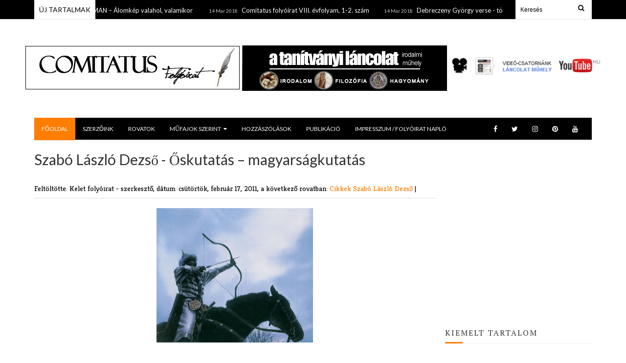

--- FILE ---
content_type: text/html; charset=UTF-8
request_url: https://comitatusfolyoirat.blogspot.com/2011/02/szabo-laszlo-dezso-oskutatas.html
body_size: 60651
content:
<!DOCTYPE html>
<html class='v2' dir='ltr' xmlns='http://www.w3.org/1999/xhtml' xmlns:b='http://www.google.com/2005/gml/b' xmlns:data='http://www.google.com/2005/gml/data' xmlns:expr='http://www.google.com/2005/gml/expr'>
<head>
<link href='https://www.blogger.com/static/v1/widgets/335934321-css_bundle_v2.css' rel='stylesheet' type='text/css'/>
<meta content='width=device-width, initial-scale=1, maximum-scale=1' name='viewport'/>
<link href="//fonts.googleapis.com/css?family=Kreon:light,regular" rel="stylesheet" type="text/css">
<link href="//fonts.googleapis.com/css?family=Bree+Serif:400,700" rel="stylesheet" type="text/css">
<link href="//fonts.googleapis.com/css?family=Open+Sans:400" rel="stylesheet">
<link href="//fonts.googleapis.com/css?family=PT+Serif:400,700" rel="stylesheet" type="text/css">
<link href="//fonts.googleapis.com/css?family=Montserrat" rel="stylesheet" type="text/css">
<link href="//fonts.googleapis.com/css?family=Lato:400" rel="stylesheet" type="text/css">
<!-- Begin Open Graph metadata -->
<!-- Description and Keywords (start) -->
<meta content='YOUR KEYWORDS HERE' name='keywords'/>
<!-- Description and Keywords (end) -->
<meta content='Szabó László Dezső - Őskutatás – magyarságkutatás' property='og:title'/>
<meta content='http://comitatusfolyoirat.blogspot.com/2011/02/szabo-laszlo-dezso-oskutatas.html' property='og:url'/>
<meta content='article' property='og:type'/>
<meta content='https://blogger.googleusercontent.com/img/b/R29vZ2xl/AVvXsEj5rI4MHhpEL218U52NidPEi2jwy1Hzp0D1xviStsllrhFxq2LRGgTWeQ73mDdwOYKmkmm2eMTx1xbh5nUApRjuKmxDzWtnGz2fap6NIzSnXgnM794KM2y3GJyssHjFNJ_N2kpoNk2WBv60/s320/osmagyar.jpg' property='og:image'/>
<meta content='Comitatus folyóirat' property='og:site_name'/>
<meta content='https://comitatusfolyoirat.blogspot.com/' name='twitter:domain'/>
<meta content='Szabó László Dezső - Őskutatás – magyarságkutatás' name='twitter:title'/>
<meta content='summary_large_image' name='twitter:card'/>
<meta content='https://blogger.googleusercontent.com/img/b/R29vZ2xl/AVvXsEj5rI4MHhpEL218U52NidPEi2jwy1Hzp0D1xviStsllrhFxq2LRGgTWeQ73mDdwOYKmkmm2eMTx1xbh5nUApRjuKmxDzWtnGz2fap6NIzSnXgnM794KM2y3GJyssHjFNJ_N2kpoNk2WBv60/s320/osmagyar.jpg' name='twitter:image'/>
<meta content='Szabó László Dezső - Őskutatás – magyarságkutatás' name='twitter:title'/>
<!-- End Open Graph metadata -->
<meta content='width=device-width, initial-scale=1, maximum-scale=1' name='viewport'/>
<link href='//maxcdn.bootstrapcdn.com/font-awesome/4.6.3/css/font-awesome.min.css' rel='stylesheet'/>
<link href='//cdn.jsdelivr.net/jquery.slick/1.4.1/slick-theme.css' rel='stylesheet' type='text/css'/>
<title>
Szabó László Dezső - Őskutatás &#8211; magyarságkutatás
        - 
        Comitatus folyóirat
</title>
<meta content='Your Keywords Here' name='keywords'/>
<style id='page-skin-1' type='text/css'><!--
/*
-----------------------------------------------
Blogger Template Style
Name:   Stylish Magazine
Designer Url - http://www.oddthemes.com
-----------------------------------------------
<Variable name="maincolor" description="Main Color" type="color" default="#FF7D00"/>
<Variable name="backgroundblack" description="Main Color" type="color" default="#000"/>
*/
html, body, div, span, applet, object, iframe, h1, h2, h3, h4, h5, h6, p, blockquote, pre, a, abbr, acronym, address, big, cite, code, del, dfn, em, img, ins, kbd, q, s, samp, small, strike, strong, sub, sup, tt, var, b, u, i, center, dl, dt, dd, ol, ul, li, fieldset, form, label, legend, table, caption, tbody, tfoot, thead, tr, th, td, article, aside, canvas, details, embed, figure, figcaption, footer, header, hgroup, menu, nav, output, ruby, section, summary, time, mark, audio, video {
border: 0;
padding:0;
font-size: 100%;
font: inherit;
vertical-align: baseline;
}
body#layout div.banner.has-dots {
margin-top: -435px;
}
body#layout .footer-widgets .section {
width: 21%;
float: left;
}
body#layout #slider1 {
float: left;
width: 100%;
}
body#layout .topbar {
display: none;
}
body#layout div.widget{margin-top:20px;}
article, aside, details, figcaption, figure, footer, header, hgroup, menu, nav, section { display: block }
ol, ul { list-style: none }
blockquote, q { quotes: none }
blockquote:before, q:before {
content: '';
content: none;
}
article, aside, details, figcaption, figure, footer, header, hgroup, menu, nav, section { display: block }
.picfooter ol, .picfooter ul { list-style: none }
blockquote, q { quotes: none }
blockquote:before, q:before {
content: '';
content: none;
}
table {
border-collapse: collapse;
border-spacing: 0;
}
:focus { outline: 0 }
a:link { -webkit-tap-highlight-color: #FF5E99 }
video, object, embed {
max-width: 100%;
}
iframe { max-width: 100% }
blockquote {
width: 93%;
font-weight: normal;
font-family: Georgia,Serif;
font-size: 13px;
padding: 15px 10px 20px 27px;
position: relative;
margin-top: 25px;
margin-bottom: 10px;
background: #f0f0f0;
text-align: center;
}
blockquote:before {
position: absolute;
content: '"';
font-size: 40px;
width: 50px;
left: -5px;
font-family: Lato;
}
blockquote p { margin-bottom: 10px }
strong, b { font-weight: bold }
em, i, cite {
font-style: italic;
font-family: georgia;
}
small { font-size: 100% }
figure { margin: 10px 0 }
code, pre {
font-family: monospace,consolas,sans-serif;
font-weight: normal;
font-style: normal;
}
pre {
margin: 5px 0 20px 0;
line-height: 1.3em;
padding: 8px 10px;
overflow: auto;
}
code {
padding: 0 8px;
line-height: 1.5;
}
mark {
padding: 1px 6px;
margin: 0 2px;
color: black;
background: #FFD700;
}
address { margin: 10px 0 }
.item-thumbnail img{
max-width: 9999px
}
.widget,.section {
padding:0;
margin:0
}
.item-thumbnail  {
overflow: hidden;
display: block;
width:90px;
height:90px;
}
.item .widget  {
overflow: hidden;
display: block;
}
.Attribution {
display: none
}
.navbar .widget {
display: none! important
}
body#layout #box {
overflow:visible;
float:left;
width:330px;
}
body#layout #box1,body#layout div#box19{
overflow:visible;
float:left;
width:330px;
}
body#layout #box3{
overflow:visible;
float:left;
width:250px;
}
body#layout .bslider{
overflow:visible;
float:right;
width:590px;
}
body, .body-fauxcolumn-outer {
color:#777;
margin:0;
}
a {
color:#222;
text-decoration:none;
}
a:link {
color:#222;
text-decoration:none;
}
a:hover {
color:#000;
text-decoration:none;
}
#head-wrapper23 {
width: 1140px;
display:table;
padding: 20px;
background-color: #fff;
margin: 0 auto;
}
.headline-left{display:none;}
#sidebar-wrapper{background:#fff;}
#content-wrapper{background:#fff;}
#wrap2{background:#fff;}
#head-inner {
background-position: center;
margin-left: auto;
margin-right: auto;
}
#header {
display:table-cell;
vertical-align:middle;
width: 295px;
text-align: left;
padding: 30px 0;
}
#header2 {
display:table-cell;
vertical-align:middle;
width:728px;
text-align:right;
}
.widget-content.popular-posts ul {
list-style: none;
}
#header h1 {
margin:5px 5px 0;
padding:10px 20px 5px 18px;
text-transform:none;
font-family: 'Bree Serif', sans-serif;
color: #000;
font-size:25px;
font-weight:normal
}
#header a {
color:#fff;
text-decoration:none;
}
#header a:hover {
color:#fff;
}
#header .description {
margin:-10px 0 0 23px;
padding:0;
max-width:400px;
text-transform:none;
line-height: .4em;
font:normal 13px Lato;
color: #fff;
}
#outer-wrapper {
width: 1140px;
margin:0 auto;
padding:5px 20px 0px 20px;
text-align:left;
font:normal 14px Lato;
background:#fff;
}
#box3{
max-width:180px;
float:left;
}
#main-wrapper {
width: 820px;
float: left;
word-wrap: break-word;
overflow: hidden;
background:#fff;
}
div#sidebar.sidebar.section div.widget-content.popular-posts>ul>li>a {
color: #474747;
font-style: normal;
}
#sidebar-wrapper {
width: 300px;
float: right;
word-wrap: break-word;
margin-top:8px;
}
h2.date-header {
display:none;
}
.post {
margin:0 0 20px 0;
font-size:14px;
font-weight:400;
font-family:Lato;
color:#555;
}
.post h2 {
margin:15px 0 10px 0;
padding:0 0 4px;
font-size: 30px;
font-family: Lato;
line-height:1.4em;
font-weight:400;
color:#333;
}
.post-body.entry-content span {
font-size: 14px!important;
font-family: PT serif!important;
font-weight: 400!important;
line-height: 21px!important;
letter-spacing: 1.1px;
}
.post h2 a, .post h2 a:visited, .post h2 strong {
display:inline-block;
display:-webkit-inline-block;
text-decoration:none;
font-weight:normal;
}
.post-body {
}
.post-body blockquote {
line-height:1.3em;
}
.post-footer {
}
.comment-link {
}
.post img, table.tr-caption-container {
margin: 0 0 20px;
}
.tr-caption-container img {
border: none;
padding: 0;
}
.post blockquote {
}
.post blockquote p {
}
.post-meta{
padding-bottom:9px;
padding-top: 9px;
font-family: 'Kreon', Arial, sans-serif;
font-weight: normal;
font-size: 15px;
color: #000;
border-bottom: 1px solid #ddd;
margin-bottom: 20px;
}
.post-meta a{
color: #FF7D00;
text-decoration:none;
}
.post-meta a:hover {
color: #FF7D00;
}
.post-meta a:before
{content:" ";}
.showpageOf {
display: none;
}
.showpagePoint {
padding: 10px 14px;
background: #222;
float: left;
color: #fff;
font-size: 14px;
font-weight: bold;
}
.showpage a, .showpageNum a {
padding: 10px 14px;
background: #990000;
float: left;
color: #fff;
font-size: 14px;
font-weight: bold;
text-decoration: none;
}
.showpage a:hover {
background: #222;
color:#fff
}
.showpageNum a:hover {
background: #222;
color:#fff
}
.showpageArea {
text-align:center;
}
#comments{
font-size:13px;
background: #efefef;
margin:0;
padding:15px;
}
#comments h4{display:inline;padding:10px;line-height:40px}
#comments h4,.comments .comment-header,.comments .comment-thread.inline-thread .comment{position:relative}
#comments h4,.comments .continue a{background:#FF7D00;}
#comments h4,.comments .user a,.comments .continue a{font-size:16px}
#comments h4,.comments .continue a{font-weight:normal;color:#fff}
#comments h4:after{content:"";position:absolute;bottom:-10px;left:10px;border-top:10px solid #FF7D00;border-right:20px solid transparent;width:0;height:0;line-height:0}
#comments .avatar-image-container img{border:0}
.comment-thread{color:#111}
.comment-thread a{color:#777}
.comment-thread ol{margin:0 0 20px}
.comment-thread .comment-content a,.comments .user a,.comments .comment-thread.inline-thread .user a{color:#E74C3C}
.comments .avatar-image-container,.comments .avatar-image-container img{
width:48px;
max-width:48px;
height:48px;
max-height:48px
}
.comments .comment-block,.comments .comments-content .comment-replies,.comments .comment-replybox-single{
margin-left:60px
}
.comments .comment-block,.comments .comment-thread.inline-thread .comment{
border:1px solid #ddd;
background:#fff;
padding:10px
}
.comments .comments-content .comment{
margin:15px 0 0;
padding:0;
width:100%;
line-height:1em
}
.comments .comments-content .icon.blog-author{
position:absolute;
top:-12px;
right:-12px;
margin:0;
background-image: url(https://blogger.googleusercontent.com/img/b/R29vZ2xl/AVvXsEjpz1nRyDL8lJTQYEUEG4tsJGxxQNqUHVKtc8gmZis-GYgFh2DfJz4uI5glO405caeFDiPrlcsWhNtaaxCIsyy74WkHH7zQ1zA-2Kzdeb-YqA8j3hM_XrJVwKGTcaMOasJ35MRYt_lI8g7t/s1600/comment-author.png);
width:36px;
height:36px
}
.comments .comments-content .inline-thread{padding:0 0 0 20px}
.comments .comments-content .comment-replies{margin-top:0}
.comments .comment-content{padding:5px 0;line-height:1.4em}
.comments .comment-thread.inline-thread{
border-left:1px solid #ddd;
background:transparent
}
.comments .comment-thread.inline-thread .comment{width:auto}
.comments .comment-thread.inline-thread .comment:after{
content:"";
position:absolute;
top:10px;
left:-20px;
border-top:1px solid #ddd;
width:10px;height:0px
}
.comments .comment-thread.inline-thread .comment .comment-block{
border:0;
background:transparent;
padding:0
}
.comments .comment-thread.inline-thread .comment-block{margin-left:48px}
.comments .comment-thread.inline-thread .user a{font-size:13px}
.comments .comment-thread.inline-thread .avatar-image-container,.comments .comment-thread.inline-thread .avatar-image-container img{
width:36px;
max-width:36px;
height:36px;
max-height:36px
}
.comments .continue{border-top:0;width:100%}
.comments .continue a{padding:10px 0;text-align:center}
.comment .continue{display:none}
#comment-editor{width:103%!important}
.comment-form{width:100%;max-width:100%}
.comments .comments-content .loadmore,.comments .comments-content {margin:0}
#blog-pager-newer-link {
float: left;
}
#blog-pager-older-link {
float: right;
}
#blog-pager {
text-align: center;
padding:20px;
}
div#blog-pager {
border-top: 1px solid #eee;
text-transform: uppercase;
font-size: 12px;
font-weight: 400;
}
#blog-pager a {
border-bottom: 3px solid #FF7D00;
padding-bottom: 10px;
color: #000;
font-weight: 600;
font-size: 14px;
}
.blog-posts.hfeed {
margin-bottom: 30px;
}
.feed-links {
display:none;
}
.sidebar {
line-height: 1.3em;
}
/* list */
ol{list-style:decimal outside
}
ul{list-style:disc outside
}
li{margin:.5em 0
}
dt{font-weight:bold
}
dd{margin:0 0 .5em 2em
}
.sidebar ul {
padding: 0;
margin: 0;
list-style: none;
}
.sidebar li {
display: block;
}
.Label li{border-bottom: 2px solid #eee;
line-height: 25px;margin-left:15px;position:relative;}
.Label li:after{
content: "";
width: 0%;
height: 2px;
background: #FF7D00;
display: block;
position:absolute;
bottom: -2px;
z-index: 999;
-webkit-transition: all 0.5s ease;
-moz-transition: all 0.5s ease;
-o-transition: all 0.5s ease;
transition: all 0.5s ease;
}
.Label li:hover:after{width:100%;}
.main .Blog {
border-bottom-width: 0;
}
.cloud-label-widget-content {
float:left;
margin-bottom:8px;
padding:0px 0px 0px 0px;
border:0;
}
.cloud-label-widget-content li, .cloud-label-widget-content a {
background: #8B8B8B;
border: 1px solid #DFDFDF;
color: #fff;
float: left;
font-family: 'Lato', sans-serif;
font-size: 13px !important;
margin: 4px 4px 0 0;
padding: 7px 7px;
text-decoration: none;
-webkit-transition: all 0.4s ease 0s;
-moz-transition: all 0.4s ease 0s;
-ms-transition: all 0.4s ease 0s;
-o-transition: all 0.4s ease 0s;
transition: all 0.4s ease 0s;
}
.cloud-label-widget-content a:hover {
background: #4A86B8;
color: #fff;
border: 1px solid #4A86B8;
}
.status-msg-wrap{
display:none;
}
.BlogArchive #ArchiveList ul li{
list-style: none;
display: block;
padding: 5px 0 5px 15px;
text-decoration: none;
text-shadow: -1px -1px 0 #EEEEEE;
}
#BlogArchive1_ArchiveMenu {
width: 100%;
border: 1px solid #ddd;
background: #eee;
padding: 10px;
}
.FollowByEmail .follow-by-email-inner {
position: relative;
margin-top:10px;
}
.follow-by-email-inner:before {
content: &quot;Enter Your Email and Join Our Email Subscriber List, Its Spam Free Secuer Email System&quot;;
font-size: 13px;
}
.button:hover,a.button:hover,#main-content input[type=&quot;submit&quot;]:hover{background:#444!important;text-decoration:none!important}
.FollowByEmail .follow-by-email-inner .follow-by-email-address {
border: 1px solid #ddd;
border-radius: 0;
font-size: 13px;
height: 35px;
padding-left: 10px;
width: 95%
}
.FollowByEmail .follow-by-email-inner .follow-by-email-submit {
background: #E44E4F;
border: 0 none;
border-radius: 0;
color: #FFF;
cursor: pointer;
font-size: 13px;
height: 38px;
margin: 5px 3px;
width: 70px;
z-index: 0;
}
.pluginCountButton{min-width: 14px;}
.FollowByEmail .follow-by-email-inner .follow-by-email-submit:hover {
background: #333333;
}
.container {
background-color: #fff;
width: 100%;
overflow:hidden;
margin: 0 auto;
}
.footer-widgets {
overflow: hidden;
padding: 20px;
margin: 0;
}
.footer-widgets .yinks_narrow {
border-top: 1px solid #eee;
}
.footer-widgets ul li a {
color:#000;
font-family: Lato;
font-size:13px;
}
.widget-content {
font-family: sans-serif;
font-size: 12px;
line-height: 1.5;
color: #5f6569;
}
.label-size {
line-height: 2.5;
}
div#Label3.widget.Label span.label-size>a {
float: left;
background:none;
font-size: 13px !important;
margin: 4px 4px 0 0;
padding: 7px 7px;
text-decoration: none;
-webkit-transition: all 0.4s ease 0s;
-moz-transition: all 0.4s ease 0s;
-ms-transition: all 0.4s ease 0s;
-o-transition: all 0.4s ease 0s;
transition: all 0.4s ease 0s;
border: 1px solid #b1b1b1;
}
div#Label3.widget.Label div.widget-content.cloud-label-widget-content {
margin-top: -15px;
}
div#Label3.widget.Label span.label-size>a:hover {
float: left;
font-size: 13px !important;
margin: 4px 4px 0 0;
padding: 7px 7px;
text-decoration: none;
-webkit-transition: all 0.4s ease 0s;
-moz-transition: all 0.4s ease 0s;
-ms-transition: all 0.4s ease 0s;
-o-transition: all 0.4s ease 0s;
transition: all 0.4s ease 0s;
border: 1px solid #fff;
}
div.f-widget.f-widget-2 div.widget-content.popular-posts>ul>li>a {
color: #eee;
font-style: normal;
}
div.widget-content.popular-posts>ul>li>a {
color: #DAFDFD;
font-style: normal;
}
div.widget-content.popular-posts>ul>li>a:hover {
color: #fff;
font-style: normal;
}
.box100 span.tity {
position: relative;
text-transform: uppercase;
letter-spacing: 2px;
font-family: 'PT Serif', serif;
font-weight: 400;
}
.postTitle a {
font-size: 16px;
font-weight: 400;
}
.footer-widgets h2 {
line-height: 1.2;
font-weight: 500;
font-size: 16px;
font-family: 'Lato', sans-serif;
color: #5F5F5F;
position: relative;
}
.footer-widgets ul li a:visited {
color:#000;
}
.f-widget {
width: 30%;
float: left;
position: relative;
color: #fff;
font-family: Lato;
font-size:13px;
margin-right: 2.5%;
padding-bottom:20px;
}
.footer-widgets .last {
float: left;
position: relative;
margin-right: 0;
border:none;
overflow:hidden;
}
.footer-widgets .last .widget a {
color:#fff;
}
.social-icons{
text-align:center;
}
.social-icons a{
position:relative;
margin:0;
opacity:.7;
}
.social-icons a:hover{ opacity:1;}
.social-icons.icon_24 img{
width:24px;
height:24px;
}
.social-icons.icon_16 img{
width:16px;
height:16px;
}
.social-icons.icon_flat{
float:left;
margin:4px 0 0 0;
}
.social-icons.icon_flat a{
background:url(https://blogger.googleusercontent.com/img/b/R29vZ2xl/AVvXsEjVt35WFOnm19iMMf1dIy-vDn95slB85XTcTD7q74xZpQVHkFN48saV4YhzIzu_z732ZNbxNhTUkXqvAkCbPRSO1hbILOljV8SZEzZ8oZAD5iaLp2-kaowCD-Z7ILTyc6nu3PU-fgRyadyy/s1600/social-icons.png) no-repeat top left;
width: 20px;
height: 20px;
}
.social-icons.icon_flat a:hover{ opacity:.6;}
.icon_flat a.google-tieicon{background-position:-38px 1px;}
.icon_flat a.facebook-tieicon{background-position:left 0;}
.icon_flat a.twitter-tieicon{background-position:-76px 1px;}
.icon_flat a.youtube-tieicon{background-position:-38px -82px;}
.icon_flat a.dribbble-tieicon{background-position:-121px -82px;}
.icon_flat a.rss-tieicon{background-position:left -123px;}
.icon_flat a.pinterest-tieicon{background-position:-76px -123px;}
.icon_flat a.instagram-tieicon{background-position:left -209px;}
a.ttip, a.tooldown{display:inline-block;}
.contact-form-button{
border-radius:3x !important;
width:95%;
margin-top:10px;
}
.contact-form-name,.contact-form-email,.contact-form-email-message{
max-width:95%;
margin-bottom:5px;
color:#333;
}
.contact-form-email:hover,.contact-form-name:hover,.contact-form-email-message:hover{
box-shadow:none
}
input:focus,.contact-form-email-message{
box-shadow:none
}
.contact-form-email-message{
border:none !important;
border-top:0px;
border:0px
}
.contact-form-email, .contact-form-name{
border:none;
background:#fff;
border:none !important;
padding:5px;
}
.contact-form-name, .contact-form-email, .contact-form-email-message{
background:#fff;
padding:5px;
}
.contact-form-button-submit{
background:#990000;
background-color:#990000!important;
border:none !important;
box-shadow:none !important;
border-radius:none !important
}
#credit{
z-index: 9999;
font-family: 'Lato', sans-serif;
font-size: 14px;
/* color: #333; */
/* overflow: hidden; */
/* margin: 0 auto; */
/* clear: both; */
position: fixed;
right: 15px;
bottom: 15px;
}
.lefts{
text-align: center;
padding: 20px 0;
color: #fff;
font-size: 14px;
width: 100%;
background-color: #000000;
font-family: lato;
font-weight: 400;
text-transform: uppercase;
}
.lefts a {
color: #FF7D00;
}
#credit a{
color:#007BC0;
text-decoration:none;
}
#credit a:hover{
color:#fff;
text-decoration:none
}
.popular-posts img {
-webkit-transition: -webkit-transform .3s ease-out;
-moz-transition: -moz-transform .3s ease-out;
-o-transition: -o-transform .3s ease-out;
transition: transform .3s ease-out;
margin: 0 5px 0 0;
width:100%;
height:100%;
}
.popular-posts img:hover{
-webkit-transform: scale(1.1);
-moz-transform: scale(1.1);
-o-transform: scale(1.1);
-ms-transform: scale(1.1);
transform: scale(1.1);-webkit-transition: -webkit-transform .3s ease-out;
-moz-transition: -moz-transform .3s ease-out;
-o-transition: -o-transform .3s ease-out;
transition: transform .3s ease-out;
}
.popular-posts .item-thumbnail-only{display: table;}
.popular-posts .item-title {
font-size: 14px ;
display: table-cell;
vertical-align: middle;
text-transform: uppercase;
color:#000;
font-weight: 900;
}
.popular-posts dd {
border-bottom: 1px solid #eee;
padding: 8px 0 4px;
}
#menu{
background: #e0e0e0;
color: #999;
height: 44px;
z-index:9;
width:1140px;
margin:0 auto;
border-bottom: 2px solid #BBB;
}
#menu ul,#menu li{margin:0 auto;padding:0 0;list-style:none}
#menu ul{height:50px;width:1180px}
#menu li{float:left;display:inline;position:relative;font-family: 'Lato', serif;
text-transform: uppercase;
font-size: 14px;}
#menu a{display: block;
line-height: 44px;
padding: 0 19.5px;
text-decoration: none;
color: #3B3B62;
}
#menu li a:hover{
background: #C8C8C8;
}
li.home a{background:#C8C8C8;}
#menu label{font:bold 30px Lato;display:none;width:35px;height:36px;line-height:36px;text-align:center}
#menu label span{font-size:16px;position:absolute;left:35px}
#menu ul.menus{
height: auto;
overflow: hidden;
width: 190px;
background: #c8c8c8;
position: absolute;
z-index: 999;
display: none;
}
#menu ul.menus li{
display: block;
width: 100%;
font:bold 12px Lato;
text-transform: none;
text-shadow: none;
}
#menu ul.menus a{
color: #3b3b3b;
line-height: 35px;
}
#menu li:hover ul.menus{display:block}
#menu ul.menus a:hover{
background: #B7B7B7;
color: #3b3b3b;
-webkit-transition: all .1s ease-in-out;
-moz-transition: all .1s ease-in-out;
-ms-transition: all .1s ease-in-out;
-o-transition: all .1s ease-in-out;
transition: all .1s ease-in-out;
}
@media screen and (max-width: 800px){
#menu{position:relative}
#menu ul{background:#111;position:absolute;top:100%;right:0;left:0;z-index:3;height:auto;display:none}
#menu ul.menus{width:100%;position:static;padding-left:20px}
#menu li{display:block;float:none;width:auto; font:normal 0.8em Lato;}
}
.headline-wrapper{
background: #000000;
width: 100%;
height: 39px;
border-bottom: 2px solid #F1F1F1;
color: #fff;
margin: 0 auto;
}
.headline{
width: 1140px;
line-height: 1.9em;
text-align: left;
font-family: 'Lato', sans-serif;
font-weight: normal;
color: #ccc;
text-transform: none;
overflow: hidden;
clear: both;
margin: 0 auto;
padding: 10px auto;
font-size: 14px;
}
.headline a{
color: #fff;
font-size: 13px;
font-weight: normal;
text-decoration: none;
margin-left: 8px
}
.headline a:hover{
color: #FF7D00;
text-decoration: none
}
.headline-left{
float:left;
width:73%;
padding:8px 0 0;
position:relative;
overflow:hidden;
}
.part2{
width:300px;
float:left;
margin-bottom:10px;
}
.part23 .cont.topLists figure{width: 300px;
float: left;
position: relative;
height: 190px;}
.part23 .cont.topLists figure {
width: 300px;
float: left;
position: relative;
height: 199px;
top: 10px;
margin:0;
}
.part23 .topListimages {
height: 189px;
overflow: hidden;
text-align: center;
margin-bottom: 10px;
}
.part23 .part2 {
width: 300px;
float: left;
margin-top: 0px;
margin-bottom: 10px;
}
.part23 .toptext a {
color: #fff;}
.part23 .toptext{width: 290px;
text-align: left;
position: relative;
top: -57px;
left: 5px;
background: rgba(0, 0, 0, 0.17);
/* color: #fff; */
padding-left: 5px;}
.part23 {
width: 26.5%;
float: left;
/* margin-top: 15px; */
/* margin-bottom: 10px; */
margin-left: 12px;
}
.part2 .opinion .cont h2{
color:#fff;
width:300px;
font-size:14px;
text-align:left;
padding:0 0;
overflow:hidden;
}
.part2 h2{
padding: 9px 0;
margin-left: 0px;
position: relative;
color: #333;
text-transform: uppercase;
font-size: 16px;
letter-spacing: 2px;
font-family: 'PT Serif', serif;
font-weight: 400;
}
.part2 .opinion .cont{
width:300px;
overflow:hidden;
}
.cont.topLists{
margin-top:0px;
}
.cont.topLists .topimages .images{ margin:10px 0;}
.toptext{ width:300px; text-align:left; }
.toptext a{ font: 400 16px Lato , sans-serif; color:#555}
figure figcaption .toptext a span{font:normal 14px Lato, Arial, sans-serif !important;}
.topimages{padding-bottom:4px; margin-bottom:0px;}
.topListimages{ height:160px; overflow:hidden; text-align:center; margin-bottom:10px;}
.topListimages a { display:block; margin:0 auto;}
.author{ margin-top:3px; text-align:center; font:10px Lato, Helvetica, sans-serif;}
.author a{color:#fff; font-weight:normal;}
.author span{color:#9f9f9f;}
.topimages .author a{color:#0099ff;}
.cont.topLists figure{width:300px; float:left; position:relative;}
img.cover {
display:inline;
position:relative;
left:0;
top:9px;
right:0;
bottom:0;
opacity:1;
filter:progid:DXImageTransform.Microsoft.Alpha(Opacity=100);
-webkit-transition: all 0.3s ease-out;    /* Saf3.2+, Chrome */
-moz-transition: all 0.3s ease-out;  /* FF4+ */
-ms-transition: all 0.3s ease-out;  /* IE10 */
-o-transition: all 0.3s ease-out;  /* Opera 10.5+ */
transition: all 0.3s ease-out;
}
img.sliderpost:hover {
-webkit-transform: scale(0.99);
-moz-transform: scale(0.99);
-o-transform: scale(0.99);
-ms-transform: scale(0.99);
transform: scale(0.99);
transition: .3s;
}
a.odd-image{-webkit-transition: -webkit-transform .3s ease-out;
-moz-transition: -moz-transform .3s ease-out;
-o-transition: -o-transform .3s ease-out;
transition: transform .3s ease-out;}
a.odd-image:hover {
-webkit-transform: scale(1.1);
-moz-transform: scale(1.1);
-o-transform: scale(1.1);
-ms-transform: scale(1.1);
transform: scale(1.1);
}
.latestpost{
font-family: Lato;
font-size:18px;
overflow:hidden;
color:#000;
margin-bottom:9px;
}
.latestpost h4{
padding: 10px 0;
margin-bottom:10px;
margin-left: 0px;
position: relative;
color: #333;
text-transform: uppercase;
font-size: 16px;
letter-spacing: 2px;
font-family: 'PT Serif', serif;
font-weight: 400;
}
.latestpost .title:before,#sidebar-wrapper .title:before {
position: absolute;
content: '';
bottom: -1px;
left: 0;
width: 36px;
height: 3px;
background: #FF7D00;
}
.latestpost .title,#sidebar-wrapper .title{
position:relative;
border-bottom: 1px solid #ededed;
}
#thumb-wrapper {
width: 100%;
overflow: hidden;
margin-bottom:15px;
}
#box {
width: 32.77%;
margin-right: 1%;
float: left;
padding: 3px 7px 5px 0;
overflow: hidden;
}
#box1 {
width: 32%;
margin-right: 1%;
float: left;
padding: 3px 7px 5px 0;
overflow: hidden;
}
#box19 {
width:32%;
float: left;
padding: 3px 0px 5px 0px;
overflow: hidden;
}
.box .widget h2, .box1 .widget h2{
margin-left:0px;
padding-top:1px;
padding-bottom:10px;
border-bottom:1px solid #ededed;
position:relative;
color:#333;
text-transform:uppercase;
font-size:16px;
letter-spacing:2px;
font-family: 'PT Serif', serif;
font-weight: 400;
}
.box .widget, .box1 .widget, a {
color:#393939;
margin: 0 auto;
}
.yinks{
width: 820px;
overflow:hidden;
margin:5px 0;
padding:0
}
.yinks .left{
float:left;
font-size: 13px;
font-family:Lato;
padding:10px 0
}
.yinks .right{
float:right;
font-size: 12px;
padding:10px 5px
}
.yinks_wide{
width:100%;
}
.yinks_wide .thumb{
padding-bottom:-25px;
width:100%;
height:200px;min-height:200px;
overflow:hidden;
}
.yinks_wide img{
display:block;
width:100%;
min-height:220px;
}
.yinks_narrow{
width:100%;
padding-bottom:6px
}
.yinks_narrow .thumb{
float:left;
margin-right:7px;
margin-bottom: 5px;
height:120px;
width:150px;
overflow:hidden;
}
.yinks_narrow .featuredTitle:hover {
padding-left: 10px;
}
.yinks_narrow .featuredTitle{
font: normal 14px Lato;
color: #555;
padding: 5px 0;
margin: 10px 0;
font-weight: 400;
transition: .2s;
-webkit-transition: .2s;
-moz-transition: .2s;
-o-transition: .2s;
}
.yinks_narrow .featuredTitle a:hover{
color:#000
}
.yinks_wide .featuredPostMeta{
float:right
}
.yinks h2 a,.yinks h2 a:visited{
color:#333;
font-family: 'Lato', Serif;
font-weight:400;
font-size: 18px;
}
.yinks_narrow .featuredTitle a{
color:#555
}
.yinks1{
width: 100%;
overflow:hidden;
margin: 0;
padding:0
}
span.day {
color: #aaa;
font-weight: 400;
}
.yinks1 .left{
float:none;
font-size: 14px;
font-family:Lato;
padding:  0;
font-weight:400;
}
.yinks1 .right{
float:none;
font-size: 12px;
padding: 0px
}
.yinks1_wide{
width:100%;
}
.yinks1_wide .thumb{
padding-bottom:5px;
}
.yinks1_wide img{
display:block
}
.yinks1_narrow{
width:390px;
padding-bottom:6px
}
.yinks1_narrow .thumb{
float:left;
margin-right:7px;
}
.yinks1_narrow .featuredTitle{
font:normal 16px Lato;
color:#333
}
.yinks1_narrow .featuredTitle a:hover{
color:#000
}
.yinks1_wide .featuredPostMeta{
float:left;
}
.yinks1 h2 a,.yinks1 h2 a:visited{
color:#333;
font-family: Lato;
font-weight:400;
font-size: 18px;
}
.yinks1_narrow .featuredTitle a{
color:#555
}
.news_imagez {
margin-bottom:20px;
}
.news_imagez .news_imagez_list {
overflow: hidden;
margin-right:-13px;
}
.news_imagez .news_imagez_list li {
float: left;
margin-right: 9px;
margin-bottom: 9px;width:268px; height:160px;
list-style:none;
overflow:hidden;
}
.news_imagez .news_imagez_list li a {
display: block;
}
.news_imagez .news_imagez_list li img {
padding: 0px;
border: 0px solid #eee;
}
.news_imagez .news_imagez_list li img {
width: 267px;
height: auto;
max-height: 160px;
min-height: 160px;
}
.box6{
width: 820px;
}
.box6 h2{
padding: 0px 0;
border-bottom: 2px solid #c5c5c5;
margin-left: 0px;
position: relative;
color: #333;
text-transform: uppercase;
font-size: 20px;
font-family: 'Lato', serif;
font-weight: 500;
}
#carousel {
width: 820px;
position: relative;
margin: 0 auto;
height:270px;
}
#carousel .content {
position: relative;
left: 0px;
width: 820px;
overflow:hidden;
}
.crosscol h2{
padding: 0px 0;
border-bottom: 2px solid #c5c5c5;
margin-left: 0px;
position: relative;
color: #333;
text-align: left;
text-transform: uppercase;
font-size: 20px;
font-family: 'Lato', serif;
font-weight: 500;
}
#carousel ul{
width:10000px;
position: relative;
overflow:hidden;
margin-top:0px;
}
#carousel ul li {
display: block;
float: left;
margin:0;
margin-right:12px;
width: 265px;
overflow: hidden;
height:155px;
}
#carousel .thumb{
height:80px;
width: 236px;
}
#carousel  #previous_button {
position: absolute;
bottom:54px;
left: 0px;
width: 40px;
height: 40px;
cursor: pointer;
background: url(https://blogger.googleusercontent.com/img/b/R29vZ2xl/AVvXsEibwotFwHvSAzNdlN_EtDBg5x-rDa4PLf3J9T_XaRR8_xwz3_sdhNosfE1bfOvlDK3VTyfinVbd6OjqJQRTKQJ3ME80olTVrG7RVY-F-goRFnadq6jGno42aDzdovfz22lEyUWC9cATO5pe/s1600/slider_direction.png) no-repeat;
z-index:990;
}
#carousel #next_button {
position: absolute;
bottom:54px;
right:1px;
width: 40px;
height: 40px;
cursor: pointer;
background: url(https://blogger.googleusercontent.com/img/b/R29vZ2xl/AVvXsEibwotFwHvSAzNdlN_EtDBg5x-rDa4PLf3J9T_XaRR8_xwz3_sdhNosfE1bfOvlDK3VTyfinVbd6OjqJQRTKQJ3ME80olTVrG7RVY-F-goRFnadq6jGno42aDzdovfz22lEyUWC9cATO5pe/s1600/slider_direction.png) no-repeat;
background-position:100% 0;
z-index:990;
}
#carousel #next_button:hover, #previous_button:hover {
-ms-filter: "progid: DXImageTransform.Microsoft.Alpha(Opacity=80)";
filter: alpha(opacity=80);
opacity: 0.8;
transition: opacity .25s ease-in-out;
-moz-transition: opacity .25s ease-in-out;
-webkit-transition: opacity .25s ease-in-out;
}
#carousel ul li a.slider_title{
opacity:0.9;filter:alpha(opacity = 70);padding:3px 8px;overflow:hidden;
color:#fff;
float:left;
height:65px;
width:220px;
text-align:left;
font:normal 14px Lato;
margin-top:15px;
width:100%;
background: -moz-linear-gradient(top,rgba(0,0,0,0) 0%,rgba(0,0,0,0.90) 98%);
background: -webkit-gradient(linear,left top,left bottom,color-stop(0%,rgba(0,0,0,0)),color-stop(100%,rgba(0,0,0,0.65)));
background: -webkit-linear-gradient(top,rgba(0,0,0,0) 0%,rgba(0,0,0,0.90) 98%);
background: -o-linear-gradient(top,rgba(0,0,0,0) 0%,rgba(0,0,0,0.90) 98%);
background: -ms-linear-gradient(top,rgba(0,0,0,0) 0%,rgba(0,0,0,0.90) 98%);
background: linear-gradient(to bottom,rgba(0,0,0,0) 0%,rgba(0,0,0,0.90) 98%);
filter: progid:DXImageTransform.Microsoft.gradient(startColorstr='#00000000',endColorstr='#a6000000',GradientType=0);
}
#carousel ul li a.slider_title:hover{
color:#e2e2e2;
}
.lb-overlay-wrapper {
background: #f8f9f5;
border: 5px solid #f4f5f1;
border-radius: 5px;
margin-bottom: 30px;
position: relative;
text-align: center;
}
.error-404-title {
font-family: 'Bree Serif', sans-serif;
font-weight: normal;
font-size: 60px;
color: #4d4d4d;
text-align: center;
padding: 30px 0px 38px 0px ;
/* responsive phone */
}
@media (max-width: 767px) {
.error-404-title {
font-size: 30px;
line-height: 40px;
}
}
.error-404-sub-title {
font-family: 'Bree Serif', sans-serif;
font-weight: normal;
font-size: 24px;
line-height: 30px;
color: #a6a6a6;
text-align: center;
padding: 0 0 40px 0;
}
.error-404-sub-sub-title {
text-align: center;
margin-bottom: 70px;
}
.error-404-sub-sub-title a {
color: white;
padding: 7px 14px 8px 14px;
margin-left: 10px;
background-color: #FF7D00;
}
.error-404-sub-sub-title a:hover {
color: white;
background-color: #555555;
text-decoration: none !important;
}
.error-404-head {
text-align: center;
}
.block-grid-1{
font-size:13px;
color:#333;
font-family:Lato;
margin-top:10px;
padding-top:15px;
list-style:none;
}
#related-posts{
float:left;
width:auto;
margin-bottom:40px;
}
#related-posts h5{
font: 18px Lato ;
color: #fff;
font-weight: normal;
background-color: #636363;
text-align: center;
padding: 12px 0;
margin-bottom: 5px;
border-bottom:2px solid #FF7D00;
}
#related-posts .related_img {
padding:0px;
width:120px;
height:120px;
}
#related-posts .related_img:hover{
opacity:.7;
filter:alpha(opacity=70);
-moz-opacity:.7;
-khtml-opacity:.7;
}
.box3{
width:180px;
}
.box3 h2{
background: #151515;
border-bottom:5px solid #990000;
padding:12px 0;
margin-bottom:-10px;
font:normal normal 18px Lato;
text-transform: uppercase;
text-align:center;
font-weight: normal;
font-size: 18px;
color:#fff;
}
.block-grid-1{
font-size:14px;
color:#333;
font-family:Lato;
margin-top:0;
padding-top:5px;
list-style:none;
}
.bslider{
width:620px;
float:right;
margin-top:1px;
}
@media screen and (max-width:1024px) and (min-width:768px) {
#head-wrapper23 {
max-width:860px;
height:auto;
}
#menu a {
padding: 0 6px;}
#header, #header .description{
float:none;
text-align:center;
margin:0 auto;
display:block;
}
#head-wrapper23{display:block;}
#header2{
max-width:100%;
text-align:center;
float:none;
margin:0 auto;
}
#header h1{
margin:0;
padding:0;
}
.headline-wrapper, .headline{
width:100%;
}
.headline-left{
max-width:40%;
}
.search-block{right: 32%;}
#menu, #menu ul{
width:860px;
}
#carousel, #carousel .content{
max-width:860px;
margin: 0 auto;
}
#outer-wrapper {
max-width: 820px;
margim-bottom:40px;
}
#sidebar-wrapper{
width:100%;max-width:100%;
float:left;
}
.container, #credit {
}
.footer-widgets .last{width:21%;}
.part2 {
width:100%;
}
.part2 .opinion .cont{
margin:0 auto;
}
}
@media only screen and (max-width:768px){
#head-wrapper23 {
max-width:660px;
height:auto;
}
#sidebar-wrapper{margin-right: 160px;}
#header, #header .description{
float:none;
text-align:center;
margin:0 auto;
}
#header2{
max-width:100%;
text-align:center;
float:none;
margin:0 auto;
padding:10px 0;
}
.headline-wrapper, .headline{
width:100%;
}
img#add {
margin-left: -54px;
}
.headline-left{
max-width:38%;
}
#menu, #menu ul{
width:660px;
}
#outer-wrapper {
max-width: 620px;
}
#main-wrapper{
width:100%;
}
.post img{
width:100%;
height:auto;
float:left;
}
.container, #credit {
}
#box3, #carousel{
display:none;
}
.bslider{
float:left;
}
#thumb-wrapper, #box6{
width:400px;
margin:0 auto;
}
.yinks{
width:400px;
margin:0 auto;
}
}
@media only screen and (max-width:600px){
#head-wrapper23 {
max-width:500px;
height:auto;
}
.f-widget{width:46%;}
#add{display:none;}
#header, #header .description{
float:none;
text-align:center;
margin:0 auto;
}
#header2{
max-width:100%;
text-align:center;
float:none;
margin:0 auto;
padding:10px 0;
}
.headline-wrapper, .headline{
}
.headline-left{
max-width:100%;
}
#menu, #menu ul{
width:500px;
}
#outer-wrapper {
max-width: 460px;
}
#main-wrapper{
float:left;
width:460px;max-width:460px;
padding:0;
margin:0;
}
#thumb-wrapper {
max-width:400px;
margin:0 auto;
}
.container, #credit {
}
.search-block{
display:none;
}
.bslider{
float:left;
width:460px;
}
#box, #box1, #box19{
width:100%;}
.box6{
width:400px;max-width:400px;
}
#sidebar-wrapper{margin-left: 70px;float:left;}
.yinks{
max-width:400px;
}
.footer-widgets .last {
width:42%;
}
#credit .left, #credit .right{
width:100%;
float:none;
text-align:center;
padding:0;
margin:0 auto;
}
.social-icons.icon_flat{
float:none;
text-align:center;
}
}
@media screen and (max-width:480px){
#head-wrapper23 {
max-width:400px;
height:auto;
}
#sidebar-wrapper {
margin-left: 0;
float: left;
}
.f-widget {
width: 100%;
}
.footer-widgets .last {
width: 100%;
}
#header{
padding-bottom:15px;
}
.headline-wrapper, .headline{
}
.headline-left{
max-width:50%;
}
#menu, #menu ul{
width:400px;
}
#outer-wrapper {
max-width: 360px;
}
#main-wrapper{
float:left;
width:360px;max-width:360px;
padding:0;
margin:0;
}
.bslider{
width:360px;
}
#thumb-wrapper {
max-width:360px;
margin:0 auto;
}
.yinks_wide, .yinks1_wide, .yinks1_narrow{
width:360px;
float:none;
}
.yinks_narrow{
display:none;
}
.container, #credit {
}
.box6{
width:360px;max-width:360px;
float:left;
}
}
@media screen and (max-width:384px){
#head-wrapper23 {
max-width:300px;
height:auto;
}
#header{
max-width:350px;
}
#header h1 {
font-size:30px;
}
#header .description {
}
.headline-wrapper, .headline{
}
.headline-left{
max-width:30%;
}
#menu, #menu ul{
width:350px;
}
#outer-wrapper {
max-width: 310px;
}
#main-wrapper{
float:left;
width:310px;max-width:310px;
padding:0;
margin:0;
}
#box, #box1{
width:300px;
}
.yinks_wide, .yinks1_wide, .yinks1_narrow{
width:300px;
float:none;
}
#thumb-wrapper {
max-width:310px;
margin:0 auto;
}
.container, #credit {
}
.footer-widgets h2 {
font-size:12px;
}
.box6{
width:350px;max-width:350px;
float:left;
}
}
/*Flicker Image Gallery
-----------------------------------------------------------------*/
.flickr_plugin {
width: 300px;
}
.flickr_badge_image {
float: left;
height: 55px;
margin: 5px;
width: 55px;
}
.flickr_badge_image a {
display: block;
}
.flickr_badge_image a img {
display: block;
width: 100%;
height: auto;
-webkit-transition: opacity 100ms linear;
-moz-transition: opacity 100ms linear;
-ms-transition: opacity 100ms linear;
-o-transition: opacity 100ms linear;
transition: opacity 100ms linear;
}
.flickr_badge_image a img:hover {
opacity: .7;
}
.d-header {
margin-top: -1px;
}
.ccounter {
margin-top: -1px;
}
div#Label3.widget.Label a {
color: #F0F0F0;
}
.selectnav {
display:none;
}
div#h8 {
float: left;
line-height: 39px;
padding: 0 10px;
background: #fff;
color: #000;
}
.le_social {
float: right;
line-height: 40px;
}
.headline-left span {
font-size: 10px;
color: #ccc;
margin-left:30px;
}
.topbar{
background: #000000;
height: 45px;
width: 100%;
position:relative;
z-index: 9999;
border-bottom: none;transition: all 0.3s linear;
-moz-transition: all 0.3s linear;
-webkit-transition: all 0.3s linear;
}
ul#navigation li:hover ul {
display: block;
}
div#top-social a {
padding:13px;
color:#fff;
}
div#top-social {
padding: 14px 15px;
}
div#top-social a:hover {
color:#FF7D00;
}
.lefttop{float:left;}
.socialtop{float:right;position:relative;}
#navtop{display:block;height:auto;position:relative;}
#navtop ul{display:inline-block;font-size:0;text-align:center;position:relative;z-index:9999;background:inherit}
#navtop ul a{display: block;
font-weight: 400;
padding: 15px;
color: #fff;
font-size: 12px;
text-transform:uppercase;
transform: translateY(0px);
-webkit-transform: translateY(0px);
font-family: &#39;Merriweather&#39;, serif;
transition: all 150ms ease-in-out;
-webkit-transition: all 150ms ease-in-out;}
#navtop ul li{position:relative;float:left;margin:0;padding:0;position:relative;display:inline-block;font-size:16px}
#navtop ul li.current-menu-item a{color:#fff}
#navtop ul a:hover{color:#000;filter: alpha(opacity=100);
transform: translateY(0px);
-webkit-transform: translateY(0px);}
#navtop ul ul{background:#333031;border:none;display:none;position:absolute;top:100%;left:0;padding:0;transform: translateY(-10px);
-webkit-transform: translateY(-10px);
transition: transform 250ms, opacity 200ms;
-webkit-transition: -webkit-transform 250ms, opacity 200ms;}
#navtop ul ul li{float:none;width:200px;border-bottom: 1px solid #484848;}
#navtop ul ul a{line-height:120%;padding:10px 15px;color:#fff;  border-top: 1px solid #3C3C3C;}
#navtop ul ul ul{top:0;left:100%}
#navtop ul li:hover > ul{display:block;filter: alpha(opacity=100);
transform: translateY(0px);
-webkit-transform: translateY(0px);}
#navtop>ul>li:first-child{background:#FF7D00;}
#navtop ul li.current-menu-item a{
background: #181818;
}
#navtop ul>li:hover{
background:#FF7D00;
color:#fff;
}
#navtop ul li a:hover{color:#fff;}
#navtop ul ul a:first-child{border:none;}
.FollowByEmail .follow-by-email-inner .follow-by-email-address{
margin: 0px 0px 12px;
background-image: url(https://blogger.googleusercontent.com/img/b/R29vZ2xl/AVvXsEiaavuyiQw30vzVRJcQdx8elOLvxjZI1KJNq-j6OTW61AuFHuI_Y4-rBOKFp7o6G1J449BKH1D2RL9UuoTL0Rg4vIKjLnLEEGhbW2C5zqpWRnYZMvdzEsTUsA4QXzMRLgyDFHNx9cZgpUsn/s1600/newsletter.gif);
background-repeat: no-repeat;
background-position: center left;
padding-left: 48px;
font-size:15px;
width:75%;
margin-top:10px;
}
/* slicknav */
/*
Mobile Menu Core Style
*/
.slicknav_btn { position: relative; display: block; vertical-align: middle;  line-height: 1.125em; cursor: pointer; }
.slicknav_menu  .slicknav_menutxt { display: block; line-height: 1.188em; float: left; }
.slicknav_menu .slicknav_icon { float: left; }
.slicknav_menu .slicknav_no-text { margin: 0 }
.slicknav_menu .slicknav_icon-bar { display: block; width: 1.125em; height: 0.125em; -webkit-border-radius: 1px; -moz-border-radius: 1px; border-radius: 1px; -webkit-box-shadow: 0 1px 0 rgba(0, 0, 0, 0.25); -moz-box-shadow: 0 1px 0 rgba(0, 0, 0, 0.25); box-shadow: 0 1px 0 rgba(0, 0, 0, 0.25); }
.slicknav_btn .slicknav_icon-bar + .slicknav_icon-bar { margin-top: 0.188em }
.slicknav_nav { clear: both }
.slicknav_nav ul,
.slicknav_nav li { display: block }
.slicknav_nav .slicknav_arrow { font-size: 0.8em; margin: 0 0 0 0.4em; }
.slicknav_nav .slicknav_item { cursor: pointer; }
.slicknav_nav .slicknav_row { display: block; }
.slicknav_nav a { display: block }
.slicknav_nav .slicknav_item a,
.slicknav_nav .slicknav_parent-link a { display: inline }
.slicknav_menu:before,
.slicknav_menu:after { content: " "; display: table; }
.slicknav_menu:after { clear: both }
/* IE6/7 support */
.slicknav_menu { *zoom: 1 }
/*
User Default Style
Change the following styles to modify the appearance of the menu.
*/
.slicknav_menu {
font-size:16px;
}
/* Button */
.slicknav_btn {
padding:6px;
text-decoration:none;
text-shadow: 0 1px 1px rgba(255, 255, 255, 0.75);
-webkit-border-radius: 4px;
-moz-border-radius: 4px;
border-radius: 4px;
}
/* Button Text */
.slicknav_menu  .slicknav_menutxt {
color: #FFF;
font-weight: bold;
text-shadow: 0 1px 3px #000;
display:none;
}
/* Button Lines */
.slicknav_menu .slicknav_icon-bar {
background-color: #fff;
}
.slicknav_menu {
background:#000;
padding:13px;
}
.slicknav_nav {
color:#fff;
margin:0;
padding:0;
font-size:0.875em;
}
.slicknav_nav, .slicknav_nav ul {
list-style: none;
overflow:hidden;
}
.slicknav_nav ul {
padding:0;
margin:0 0 0 20px;
}
.slicknav_nav .slicknav_row {
padding:5px 10px;
margin:2px 5px;
}
.slicknav_nav a{
padding:5px 10px;
margin:2px 5px;
text-decoration:none;
color:#fff;
}
.slicknav_nav .slicknav_item a,
.slicknav_nav .slicknav_parent-link a {
padding:0;
margin:0;
}
.slicknav_nav .slicknav_row:hover {
background:#4c4c4c;
color:#fff;
}
.slicknav_nav a:hover{
background:#4c4c4c;
color:#fff;
}
.slicknav_nav .slicknav_txtnode {
margin-left:15px;
}
/* slicknav */
.slicknav_menu {
display:none;
}
@media screen and (max-width: 1025px) {
/* #masthead is the original menu */
#masthead {
display:none!important;
}
.slicknav_menu {
display:block;
}
}
.box100{  width: 24.25%;
float: left;
margin-right: 1%;}
div#box103 {
margin-right: 0;
}
#thumb-wrapper .yinks_wide.left>a {
position: absolute;
top: 20px;
left: -3px;
background-color: #FF7D00;
padding: 3px 8px;
color: #fff;
text-transform: uppercase;
font-size: 11px;
}
#thumb-wrapper .yinks_wide.left{
position:relative;
}
.footer-widgets .featuredTitle:before {
content: "\f178";
font-family: FontAwesome;
padding-right: 5px;
color: #202020;
}
#box .featuredPost, #box1 .featuredPost, #box19 .featuredPost {
position: relative;
padding: 10px 20px 10px;
width: 80%;
text-align: center;
background-color: #ffffff;
margin: -36px auto 0;
box-shadow: 0px 0px 1px #c5c5c5;
}
h2.title:before{
position: absolute;
content: '';
bottom: -1px;
left: 0;
width: 36px;
height: 3px;
background: #FF7D00;}
h2.title {
padding-bottom: 10px!important;
border-bottom: 1px solid #ededed;
margin-bottom:20px!important;
}
.box span.tity:before,.box1 span.tity:before {
position: absolute;
content: '';
bottom: -1px;
left: 0;
width: 36px;
height: 3px;
background: #FF7D00;
}
.box100 .yinks1 .left{
min-height:380px;
}
.sidebar h2 {
margin-left: 0px;
position: relative;
color: #333;
text-transform: uppercase;
font-size: 16px;
letter-spacing: 2px;
font-family: 'PT Serif', serif;
font-weight: 400;
}
.post-title.entry-title a:after {
content: "";
width: 0%;
height: 2px;
background: #FF7D00;
display: block;
top: 35px;
z-index: 999;
-webkit-transition: all 0.3s ease;
-moz-transition: all 0.3s ease;
-o-transition: all 0.3s ease;
transition: all 0.3s ease;
}
.post-title.entry-title a:hover:after {width:100%;}
div#adbox img {
width: 100%;
}
.cat-title a{text-transform:uppercase;font-size:11px;padding: 3px 10px 3px 0px;}
.slick-active .cat-title a{background:#000;}
.slick-center .cat-title a{background: #FF7D00;}
.slick-active .cat-title:hover a{background: #FF7D00;}
.slick-center .cat-title:hover a{background:#000;}
.topslider .item-info .item-title{font-size:16px;width: 70%;margin: 10px auto 0;}
/* Post social share */
.post_social_share {
display:block;
padding: 25px 0 50px;
text-align: center;
margin-bottom:30px;
}
.post_social_share h3 {
display: block;
font-size: 14px;
line-height: 54px;
font-weight: 700;
margin-bottom: 0;
letter-spacing: 2px;
}
.post_social_share a {
width:32px;
font-size:20px;
padding:10px;
margin:0 10px;
display:inline-block
}
.post_social_share a:hover {
-webkit-transition:border-color .2s;
-moz-transition:border-color .2s;
transition:border-color .2s
}
.post_social_share a {
}
.post_social_share a:hover {
color:#FF7D00;
}
.header span.tity {
color: #000;
}
/* Slider */
.slick-slider
{
position: relative;
display: block;
-moz-box-sizing: border-box;
box-sizing: border-box;
-webkit-user-select: none;
-moz-user-select: none;
-ms-user-select: none;
user-select: none;
-webkit-touch-callout: none;
-khtml-user-select: none;
-ms-touch-action: pan-y;
touch-action: pan-y;
-webkit-tap-highlight-color: transparent;
margin-bottom:0;
}
.slick-list
{
position: relative;
display: block;
overflow: hidden;
margin: 0;
padding: 0;
}
.slick-list:focus
{
outline: none;
}
.slick-list.dragging
{
cursor: pointer;
cursor: hand;
}
.slick-slider .slick-track,
.slick-slider .slick-list
{
-webkit-transform: translate3d(0, 0, 0);
-moz-transform: translate3d(0, 0, 0);
-ms-transform: translate3d(0, 0, 0);
-o-transform: translate3d(0, 0, 0);
transform: translate3d(0, 0, 0);
}
.slick-track
{
position: relative;
top: 0;
left: 0;
display: block;
}
.slick-track:before,
.slick-track:after
{
display: table;
content: '';
}
.slick-track:after
{
clear: both;
}
.slick-loading .slick-track
{
visibility: hidden;
}
.slick-slide
{
display: none;
float: left;
height: 100%;
min-height: 1px;
}
[dir='rtl'] .slick-slide
{
float: right;
}
.slick-slide img
{
display: block;
}
.slick-slide.slick-loading img
{
display: none;
}
.slick-slide.dragging img
{
pointer-events: none;
}
.slick-initialized .slick-slide
{
display: block;
}
.slick-loading .slick-slide
{
visibility: hidden;
}
.slick-vertical .slick-slide
{
display: block;
height: auto;
border: 1px solid transparent;
}
.slick-slide img {
width: 100%;
}
.slick-prev {
left: 20px;
}
.slick-next {
right: 20px;
}
.slick-dots{bottom: -25px;}
.slick-prev:before{font-family:'fontAwesome';
content:"\f104";    font-size: 20px;
}
.slick-next:before{
font-family:'fontAwesome';
content:"\f105";    font-size: 20px;
}
.slick-prev,.slick-next {
right: 20px;
background:#000;
border-radius: 50%;
width: 35px;
height: 35px;margin-top:-20px;
z-index:9;
}
.slick-prev:hover, .slick-prev:focus, .slick-next:hover, .slick-next:focus{background:#000;color:#fff;}
.topslider .item-info {
display: table-cell;
vertical-align: middle;
}
.topslider .item-wrap-inner {
position: relative;
}
.topslider .item-image {
background: #000;}
.topslider .item-image a {
opacity:.7;
}
.default23 {
top: 0;
}
.fixed23 {
top: 0px;
position: fixed;
width: 100%;
max-width: 1140px;
margin: 0 auto;
}
.itemtable {
position: absolute;
top: 0;
display: table;
height: 250px;
width: 100%;
text-align: center;
}
.fixed23 + #wrap2{margin-top:65px;}
.topslider .item-info a {
color: #fff;
}
.slick-slider .item-wrap{margin:0 8px;}
.topslider {
margin-left: -8px;
margin-right: -8px;
}
i.fa.fa-caret-down,i.fa.fa-caret-right {
font-size: 12px;
padding: 0 0 0 5px;
}
#slider1{overflow:hidden;}
.topslider{display:none;}
.topslider .item-info .item-title, .item-info .cat-title{opacity:0;transition: all 0.8s ease-out;}
.topslider .item-info .item-title{opacity:0;    transform: scale(2);transition: all 0.5s ease-out;}
.topslider .item-info .cat-title{opacity:0;transform:translateY(-50px);}
.slick-active:hover .item-info .cat-title{transition: all 1s ease-in-out;
opacity:1;
transform:translateY(0);}
.slick-active:hover .item-info .item-title{opacity:1;
transform: scale(1);}
.slick-center .item-info .item-title {
opacity:1;
transform: scale(1);
}
.slick-center  .item-info .cat-title{
transition: all 0.8s ease-in-out;
opacity:1;
transform:translateY(0);
}
.FeaturedPost .post-summary h3 {
position: absolute;
bottom: 10px;
text-align:center;
z-index:1;
line-height:1;
font-size: 20px;
letter-spacing: 1px;
width:100%;
}
.FeaturedPost {
position: relative;
}
.FeaturedPost .post-summary h3 a {
color: #fff;
}
.FeaturedPost .post-summary {
background: #222;
overflow: hidden;line-height:0;
padding-top:0;
}
.FeaturedPost img {
opacity: .6;
}
.FeaturedPost p {
color: #ccc;
padding: 0 20px;font:normal normal 400 16px 'Dosis', sans-serif;
font-weight: 600;
line-height: 23px;
letter-spacing: .5px;
}
span.author-img {
text-align: center;
display:block;
}
.FeaturedPost h2.title {
margin-bottom: 0;
}
.recentsidebar .item-image {
display: table-cell;
overflow:hidden;
vertical-align: middle;
}
.recentsidebar .item-info-wrapper {
padding-left: 10px;
display: table-cell;
vertical-align: middle;
}
.recentsidebar .item {
margin-bottom: 20px;
}.recentsidebar .item-content {
font-style: italic;
font-size: 11px;
font-weight: 400;
}.recentsidebar .item-title {
text-transform: uppercase;
font-weight: 600;font-size: 14px;    margin: 5px 0px;line-height:1;
}.recentsidebar .item-date {
text-transform: capitalize;
}
.recentsidebar .item-wrap-inner {
height: 90px;
display: table;
}.recentsidebar .item-title a {
color: #000;
}
a.postthumb{-webkit-transition: -webkit-transform .3s ease-out;
-moz-transition: -moz-transform .3s ease-out;
-o-transition: -o-transform .3s ease-out;
transition: transform .3s ease-out;}
a.postthumb:hover{-webkit-transform: scale(1.1);
-moz-transform: scale(1.1);
-o-transform: scale(1.1);
-ms-transform: scale(1.1);
transform: scale(1.1);}
.PopularPosts .widget-content ul li{padding:0;}
.sidebar .widget {
margin-bottom: 30px;
}
.featuredPost .postmeta + p + a {
background-color: #FF7D00;
padding: 3px 8px;
color: #fff;
text-transform: uppercase;
font-size: 11px;
}
#thumb-wrapper .yinks_wide.left {
margin-bottom: 20px;
}
.to_top:after {
content: "";
width: 0%;
height: 4px;
background: #FF7D00;
display: block;
top: 35px;
z-index: 999;
-webkit-transition: all 0.3s ease;
-moz-transition: all 0.3s ease;
-o-transition: all 0.3s ease;
transition: all 0.3s ease;
}
.footer-widgets .widget {
margin-bottom: 40px;
}

--></style>
<style>


#adbox {
width: 728px;
margin-top: -91px;
}
img.Thumbnail.thumbnail.carousel {
min-height: 160px;
max-height: 160px;

}

                    
#sidebar-wrapper{margin-top: 35px;}




.imagetitle {
position: absolute;
top: 107px;
background: rgba(0, 0, 0, 0.19);
width: 90%;
}

.imagetitle a{
padding: 5px;
color: #fff;
font-weight: 700;
    }

.total {
margin-top: -23px;
color: #fff;
margin-left: 10px;
background: -moz-linear-gradient(top,rgba(0,0,0,0) 0%,rgba(0,0,0,0.90) 98%);
background: -webkit-gradient(linear,left top,left bottom,color-stop(0%,rgba(0,0,0,0)),color-stop(100%,rgba(0,0,0,0.65)));
background: -webkit-linear-gradient(top,rgba(0,0,0,0) 0%,rgba(0,0,0,0.90) 98%);
background: -o-linear-gradient(top,rgba(0,0,0,0) 0%,rgba(0,0,0,0.90) 98%);
background: -ms-linear-gradient(top,rgba(0,0,0,0) 0%,rgba(0,0,0,0.90) 98%);
background: linear-gradient(to bottom,rgba(0,0,0,0) 0%,rgba(0,0,0,0.90) 98%);
filter: progid:DXImageTransform.Microsoft.gradient(startColorstr='#00000000',endColorstr='#a6000000',GradientType=0);
}





span.comm {
float: right;

color:#ccc;
}
span.day {
font-size: 12px;
}
i.fa.fa-clock-o{
margin-right: 5px;
color:#ccc;
font-size: 14px;
}
i.fa.fa-comment-o{
margin-right: 5px;
font-size: 14px;
}


i.fa.fa-random {
padding: 15px 16px 14px 16px;
margin-right: -24px;
}
i.fa.fa-random:hover {
padding: 15px 16px 14px 16px;
margin-right: -24px;
color:#F7F7F7;
background:#E44E4F;
}

.to_top:hover:after {
    width: 100%;
}

.to_top {
  	background: #000;
	transition:300ms;-webkit-transition:300ms;-o-transition:300ms;-moz-transition:300ms;
    z-index: 9999999;
    width: 100%;
    cursor: pointer;
    color: #fff;
    text-align: center;
    /* margin-top: 4px; */
    /* display: inline-block; */
    width: 40px;
    border-bottom: 4px solid #000;
    height: 34px;
    line-height: 35px;
}

   .to_top:before {
  content: "\f0d8 ";
  font-family: FontAwesome;
  
  margin: 0 auto;
}
</style>
<style>



 /* === Features Slider === */
        #slider1{
          
width: 100%;
margin: 19px 0 20px 0;
padding: 0;
position:relative;
        }
        .sliderwrapper{
          float:left;
          width:100%;
          max-height:380px;
          height:100%;
          overflow:hidden;
          margin:0;
          padding:0
        }
        .sliderwrapper:hover{
          opacity:1;
          filter:alpha(opacity=100);
          -moz-opacity:1;
          -khtml-opacity:1
        }
        .sliderwrapper .contentdiv{
          float:left;
          width:100%;
          position:relative;
          padding:0;
          margin:0 0 10px 0;
        }
        #paginate-slider1 {
          position: absolute;
top: 10px;
right: 10px;
text-align: center;
height: 13px;
z-index: 666;
        }
        .pagination a{
          font-size: 11px;
          background: rgba(0,0,0,0.5);
          display: block;
          cursor: pointer;
          text-indent: -9999px;
          border-radius: 100%;
          margin-left: 3px;
          width: 8px;
          height: 8px;margin-bottom:2px;
        }
        .pagination{
          display:inline;
          margin:0;
        }
        .pagination a:hover,.pagination a.selected{
          background: #e2e2e2;
        }
        .featuredPost23{ 
          
color: #fff;
line-height: normal;
position: absolute;
bottom: 0;
margin: 0;
padding: 10px 0;
width:100%;
margin: 0 0px 0 0px;
padding: 15px 20px;
color: #B9B9B9;
background: -moz-linear-gradient(top,rgba(0,0,0,0) 0%,rgba(0,0,0,0.90) 98%);
background: -webkit-gradient(linear,left top,left bottom,color-stop(0%,rgba(0,0,0,0)),color-stop(100%,rgba(0,0,0,0.65)));
background: -webkit-linear-gradient(top,rgba(0,0,0,0) 0%,rgba(0,0,0,0.90) 98%);
background: -o-linear-gradient(top,rgba(0,0,0,0) 0%,rgba(0,0,0,0.90) 98%);
background: -ms-linear-gradient(top,rgba(0,0,0,0) 0%,rgba(0,0,0,0.90) 98%);
background: linear-gradient(to bottom,rgba(0,0,0,0) 0%,rgba(0,0,0,0.90) 98%);
filter: progid:DXImageTransform.Microsoft.gradient(startColorstr='#00000000',endColorstr='#a6000000',GradientType=0);
        }
        .featuredPost23 a{
          color:#fff
        }
        .featuredPost23 a:hover{
          color:#dedde5
        }
        .featuredPost23 h2{
          font: 17px lato;
			font-weight: 700;
          line-height:normal;
          margin:0 20px 10px 20px
        }
        .featuredPost23 p{
          margin:0 20px;
        }
        .sliderpost {
          width:100%;
          min-height: 380px;
          margin:0;
          padding:0;
          vertical-align: middle;
        }
        img.sliderpost {
          max-height: 380px;
        }
        



.overlay img {
-webkit-transition: -webkit-transform .3s ease-out;
-moz-transition: -moz-transform .3s ease-out;
-o-transition: -o-transform .3s ease-out;
transition: transform .3s ease-out;
}

.odd-image a:hover img {
-webkit-transform: scale(1.1);
-moz-transform: scale(1.1);
-o-transform: scale(1.1);
-ms-transform: scale(1.1);
transform: scale(1.1);
}

      .overlay23{position:absolute;}

.overlay23 img {
-webkit-transition: -webkit-transform .3s ease-out;
-moz-transition: -moz-transform .3s ease-out;
-o-transition: -o-transform .3s ease-out;
transition: transform .3s ease-out;
}

.overlay23:hover img {
-webkit-transform: translate(0px, -7px);
-moz-transform: translate(0px, -7px);
-o-transform: translate(0px, -7px);
-ms-transform: translate(0px, -7px);
transform: translate(0px, -7px);
filter: grayscale(80%);
-webkit-filter: grayscale(80%);
-moz-filter: grayscale(80%);
-o-filter: grayscale(80%);
-ms-filter: grayscale(80%);
}

</style>
<style>
/* Tabs
---------------------------------------- */
.col-2-5 {
  width: 16.5%;
}
@media (max-width: 992px) {
  .responsive .col-2-5 {
    padding-left: 15px;
    padding-right: 15px;
  }
}

.col-9-5 {
  padding-right: 40px;
  width: 83.5%;
}

.col-2-5 + .col-9-5 {
  padding-left: 40px;
  padding-right: 0;
}
@media (max-width: 992px) {
  .responsive .col-2-5 + .col-9-5 {
    padding: 0;
  }
}

.col-2-5, .col-9-5 {
  float: left;
}
@media (max-width: 992px) {
  .responsive .col-2-5, .responsive .col-9-5 {
    width: 100%;
  }
}

.tab-pane, .nav-tabs {
  margin: 0 auto;
  max-width: 980px;
}

.tabs-7 li {
  text-align: center;
  width: 14.49%;
}
.tabs-7 li a {
  white-space: nowrap;
  overflow: hidden;
  text-overflow: ellipsis;
}

.nav-tabs {
  border-color: #ececec;
  margin-bottom: 40px;
}
@media (min-width: 992px) {
  .nav-tabs.vertical {
    border: 1px solid #ececec;
    border-style: none solid none none;
    padding-bottom: 14px;
  }
  .nav-tabs.vertical li {
    border: 1px solid transparent;
    border-right: none;
    border-bottom: 1px solid #ececec;
    float: none;
    margin: -1px 0;
    text-align: right;
    width: 100%;
  }
  .nav-tabs.vertical li.active, .nav-tabs.vertical li.active:last-child {
    border-bottom: 1px solid #ececec;
  }
  .nav-tabs.vertical li.active:after, .nav-tabs.vertical li.active:last-child:after {
    bottom: -1px;
    left: -1px;
    height: auto;
    position: absolute;
    right: auto;
    top: -1px;
    width: 9px;
    z-index: 9;
  }
  .nav-tabs.vertical li:last-child {
    border-bottom-color: transparent;
  }
}
.nav-tabs > li {
  border: 1px solid transparent;
  border-bottom: none;
  border-right: 1px solid #ececec;
  margin: 0 -1px;
  position: relative;
  -webkit-transition: all 0.2s;
  transition: all 0.2s;
}
.nav-tabs > li .fa {
  text-indent: 14px;
}
.nav-tabs > li:last-child {
  border-right: transparent;
}
.nav-tabs > li > a {
  border: none !important;
  border-radius: 0;
  font-size: 14px;
  padding: 13px 24px;
}
.nav-tabs > li > a:hover {
  background: none;
}
.nav-tabs > li.active, .nav-tabs > li.active:last-child {
  border-color: #ececec;
}
.nav-tabs > li.active:after, .nav-tabs > li.active:last-child:after {
  content: "";
  left: -1px;
  height: 9px;
  position: absolute;
  right: -1px;
  top: -9px;
}
@media (max-width: 992px) {
  .nav-tabs > li, .nav-tabs > li:last-child {
    border: 1px solid #ececec;
    border-bottom: 0;
    margin: 0;
    float: none;
    text-align: left;
    width: 100%;
  }
  .nav-tabs > li .fa, .nav-tabs > li:last-child .fa {
    float: left;
    margin-top: 3px;
    margin-left: 0;
    margin-right: 24px;
  }
  .nav-tabs > li.active:after, .nav-tabs > li:last-child.active:after {
    bottom: -1px;
    left: -1px;
    height: auto;
    position: absolute;
    right: auto;
    top: -1px;
    width: 9px;
    z-index: 9;
  }
}

.tab-pane:before, .tab-pane:after {
  content: " ";
  display: table;
}
.tab-pane:after {
  clear: both;
}










.row {
  margin-left: -15px;
  margin-right: -15px;
}
.row:before, .row:after {
  content: " ";
  display: table;
}
.row:after {
  clear: both;
}

.col-xs-1, .col-sm-1, .col-md-1, .col-lg-1, .col-xs-2, .col-sm-2, .col-md-2, .col-lg-2, .col-xs-3, .col-sm-3, .col-md-3, .col-lg-3, .col-xs-4, .col-sm-4, .col-md-4, .col-lg-4, .col-xs-5, .col-sm-5, .col-md-5, .col-lg-5, .col-xs-6, .col-sm-6, .col-md-6, .col-lg-6, .col-xs-7, .col-sm-7, .col-md-7, .col-lg-7, .col-xs-8, .col-sm-8, .col-md-8, .col-lg-8, .col-xs-9, .col-sm-9, .col-md-9, .col-lg-9, .col-xs-10, .col-sm-10, .col-md-10, .col-lg-10, .col-xs-11, .col-sm-11, .col-md-11, .col-lg-11, .col-xs-12, .col-sm-12, .col-md-12, .col-lg-12 {
  position: relative;
  min-height: 1px;
  padding-left: 15px;
  padding-right: 15px;
}

.col-xs-1, .col-xs-2, .col-xs-3, .col-xs-4, .col-xs-5, .col-xs-6, .col-xs-7, .col-xs-8, .col-xs-9, .col-xs-10, .col-xs-11, .col-xs-12 {
  float: left;
}

.col-xs-1 {
  width: 8.33333%;
}

.col-xs-2 {
  width: 16.66667%;
}

.col-xs-3 {
  width: 25%;
}

.col-xs-4 {
  width: 33.33333%;
}

.col-xs-5 {
  width: 41.66667%;
}

.col-xs-6 {
  width: 50%;
}

.col-xs-7 {
  width: 58.33333%;
}

.col-xs-8 {
  width: 66.66667%;
}

.col-xs-9 {
  width: 75%;
}

.col-xs-10 {
  width: 83.33333%;
}

.col-xs-11 {
  width: 91.66667%;
}

.col-xs-12 {
  width: 100%;
}

.col-xs-pull-0 {
  right: 0%;
}

.col-xs-pull-1 {
  right: 8.33333%;
}

.col-xs-pull-2 {
  right: 16.66667%;
}

.col-xs-pull-3 {
  right: 25%;
}

.col-xs-pull-4 {
  right: 33.33333%;
}

.col-xs-pull-5 {
  right: 41.66667%;
}

.col-xs-pull-6 {
  right: 50%;
}

.col-xs-pull-7 {
  right: 58.33333%;
}

.col-xs-pull-8 {
  right: 66.66667%;
}

.col-xs-pull-9 {
  right: 75%;
}

.col-xs-pull-10 {
  right: 83.33333%;
}

.col-xs-pull-11 {
  right: 91.66667%;
}

.col-xs-pull-12 {
  right: 100%;
}

.col-xs-push-0 {
  left: 0%;
}

.col-xs-push-1 {
  left: 8.33333%;
}

.col-xs-push-2 {
  left: 16.66667%;
}

.col-xs-push-3 {
  left: 25%;
}

.col-xs-push-4 {
  left: 33.33333%;
}

.col-xs-push-5 {
  left: 41.66667%;
}

.col-xs-push-6 {
  left: 50%;
}

.col-xs-push-7 {
  left: 58.33333%;
}

.col-xs-push-8 {
  left: 66.66667%;
}

.col-xs-push-9 {
  left: 75%;
}

.col-xs-push-10 {
  left: 83.33333%;
}

.col-xs-push-11 {
  left: 91.66667%;
}

.col-xs-push-12 {
  left: 100%;
}

.col-xs-offset-0 {
  margin-left: 0%;
}

.col-xs-offset-1 {
  margin-left: 8.33333%;
}

.col-xs-offset-2 {
  margin-left: 16.66667%;
}

.col-xs-offset-3 {
  margin-left: 25%;
}

.col-xs-offset-4 {
  margin-left: 33.33333%;
}

.col-xs-offset-5 {
  margin-left: 41.66667%;
}

.col-xs-offset-6 {
  margin-left: 50%;
}

.col-xs-offset-7 {
  margin-left: 58.33333%;
}

.col-xs-offset-8 {
  margin-left: 66.66667%;
}

.col-xs-offset-9 {
  margin-left: 75%;
}

.col-xs-offset-10 {
  margin-left: 83.33333%;
}

.col-xs-offset-11 {
  margin-left: 91.66667%;
}

.col-xs-offset-12 {
  margin-left: 100%;
}

@media (min-width: 768px) {
  .col-sm-1, .col-sm-2, .col-sm-3, .col-sm-4, .col-sm-5, .col-sm-6, .col-sm-7, .col-sm-8, .col-sm-9, .col-sm-10, .col-sm-11, .col-sm-12 {
    float: left;
  }

  .col-sm-1 {
    width: 8.33333%;
  }

  .col-sm-2 {
    width: 16.66667%;
  }

  .col-sm-3 {
    width: 25%;
  }

  .col-sm-4 {
    width: 33.33333%;
  }

  .col-sm-5 {
    width: 41.66667%;
  }

  .col-sm-6 {
    width: 50%;
  }

  .col-sm-7 {
    width: 58.33333%;
  }

  .col-sm-8 {
    width: 66.66667%;
  }

  .col-sm-9 {
    width: 75%;
  }

  .col-sm-10 {
    width: 83.33333%;
  }

  .col-sm-11 {
    width: 91.66667%;
  }

  .col-sm-12 {
    width: 100%;
  }

  .col-sm-pull-0 {
    right: 0%;
  }

  .col-sm-pull-1 {
    right: 8.33333%;
  }

  .col-sm-pull-2 {
    right: 16.66667%;
  }

  .col-sm-pull-3 {
    right: 25%;
  }

  .col-sm-pull-4 {
    right: 33.33333%;
  }

  .col-sm-pull-5 {
    right: 41.66667%;
  }

  .col-sm-pull-6 {
    right: 50%;
  }

  .col-sm-pull-7 {
    right: 58.33333%;
  }

  .col-sm-pull-8 {
    right: 66.66667%;
  }

  .col-sm-pull-9 {
    right: 75%;
  }

  .col-sm-pull-10 {
    right: 83.33333%;
  }

  .col-sm-pull-11 {
    right: 91.66667%;
  }

  .col-sm-pull-12 {
    right: 100%;
  }

  .col-sm-push-0 {
    left: 0%;
  }

  .col-sm-push-1 {
    left: 8.33333%;
  }

  .col-sm-push-2 {
    left: 16.66667%;
  }

  .col-sm-push-3 {
    left: 25%;
  }

  .col-sm-push-4 {
    left: 33.33333%;
  }

  .col-sm-push-5 {
    left: 41.66667%;
  }

  .col-sm-push-6 {
    left: 50%;
  }

  .col-sm-push-7 {
    left: 58.33333%;
  }

  .col-sm-push-8 {
    left: 66.66667%;
  }

  .col-sm-push-9 {
    left: 75%;
  }

  .col-sm-push-10 {
    left: 83.33333%;
  }

  .col-sm-push-11 {
    left: 91.66667%;
  }

  .col-sm-push-12 {
    left: 100%;
  }

  .col-sm-offset-0 {
    margin-left: 0%;
  }

  .col-sm-offset-1 {
    margin-left: 8.33333%;
  }

  .col-sm-offset-2 {
    margin-left: 16.66667%;
  }

  .col-sm-offset-3 {
    margin-left: 25%;
  }

  .col-sm-offset-4 {
    margin-left: 33.33333%;
  }

  .col-sm-offset-5 {
    margin-left: 41.66667%;
  }

  .col-sm-offset-6 {
    margin-left: 50%;
  }

  .col-sm-offset-7 {
    margin-left: 58.33333%;
  }

  .col-sm-offset-8 {
    margin-left: 66.66667%;
  }

  .col-sm-offset-9 {
    margin-left: 75%;
  }

  .col-sm-offset-10 {
    margin-left: 83.33333%;
  }

  .col-sm-offset-11 {
    margin-left: 91.66667%;
  }

  .col-sm-offset-12 {
    margin-left: 100%;
  }
}
@media (min-width: 992px) {
  .col-md-1, .col-md-2, .col-md-3, .col-md-4, .col-md-5, .col-md-6, .col-md-7, .col-md-8, .col-md-9, .col-md-10, .col-md-11, .col-md-12 {
    float: left;
  }

  .col-md-1 {
    width: 8.33333%;
  }

  .col-md-2 {
    width: 16.66667%;
  }

  .col-md-3 {
    width: 25%;
  }

  .col-md-4 {
    width: 33.33333%;
  }

  .col-md-5 {
    width: 80%;
  }

  .col-md-6 {
    width: 50%;
  }

  .col-md-7 {
    width: 58.33333%;
  }

  .col-md-8 {
    width: 66.66667%;
  }

  .col-md-9 {
    width: 75%;
  }

  .col-md-10 {
    width: 83.33333%;
  }

  .col-md-11 {
    width: 91.66667%;
  }

  .col-md-12 {
    width: 100%;
  }

  .col-md-pull-0 {
    right: 0%;
  }

  .col-md-pull-1 {
    right: 8.33333%;
  }

  .col-md-pull-2 {
    right: 16.66667%;
  }

  .col-md-pull-3 {
    right: 25%;
  }

  .col-md-pull-4 {
    right: 33.33333%;
  }

  .col-md-pull-5 {
    right: 41.66667%;
  }

  .col-md-pull-6 {
    right: 50%;
  }

  .col-md-pull-7 {
    right: 58.33333%;
  }

  .col-md-pull-8 {
    right: 66.66667%;
  }

  .col-md-pull-9 {
    right: 75%;
  }

  .col-md-pull-10 {
    right: 83.33333%;
  }

  .col-md-pull-11 {
    right: 91.66667%;
  }

  .col-md-pull-12 {
    right: 100%;
  }

  .col-md-push-0 {
    left: 0%;
  }

  .col-md-push-1 {
    left: 8.33333%;
  }

  .col-md-push-2 {
    left: 16.66667%;
  }

  .col-md-push-3 {
    left: 25%;
  }

  .col-md-push-4 {
    left: 33.33333%;
  }

  .col-md-push-5 {
    left: 41.66667%;
  }

  .col-md-push-6 {
    left: 50%;
  }

  .col-md-push-7 {
    left: 58.33333%;
  }

  .col-md-push-8 {
    left: 66.66667%;
  }

  .col-md-push-9 {
    left: 75%;
  }

  .col-md-push-10 {
    left: 83.33333%;
  }

  .col-md-push-11 {
    left: 91.66667%;
  }

  .col-md-push-12 {
    left: 100%;
  }

  .col-md-offset-0 {
    margin-left: 0%;
  }

  .col-md-offset-1 {
    margin-left: 8.33333%;
  }

  .col-md-offset-2 {
    margin-left: 16.66667%;
  }

  .col-md-offset-3 {
    margin-left: 25%;
  }

  .col-md-offset-4 {
    margin-left: 33.33333%;
  }

  .col-md-offset-5 {
    margin-left: 41.66667%;
  }

  .col-md-offset-6 {
    margin-left: 50%;
  }

  .col-md-offset-7 {
    margin-left: 58.33333%;
  }

  .col-md-offset-8 {
    margin-left: 66.66667%;
  }

  .col-md-offset-9 {
    margin-left: 75%;
  }

  .col-md-offset-10 {
    margin-left: 83.33333%;
  }

  .col-md-offset-11 {
    margin-left: 91.66667%;
  }

  .col-md-offset-12 {
    margin-left: 100%;
  }
}
@media (min-width: 1200px) {
  .col-lg-1, .col-lg-2, .col-lg-3, .col-lg-4, .col-lg-5, .col-lg-6, .col-lg-7, .col-lg-8, .col-lg-9, .col-lg-10, .col-lg-11, .col-lg-12 {
    float: left;
  }

  .col-lg-1 {
    width: 8.33333%;
  }

  .col-lg-2 {
    width: 16.66667%;
  }

  .col-lg-3 {
    width: 25%;
  }

  .col-lg-4 {
    width: 33.33333%;
  }

  .col-lg-5 {
    width: 41.66667%;
  }

  .col-lg-6 {
    width: 50%;
  }

  .col-lg-7 {
    width: 58.33333%;
  }

  .col-lg-8 {
    width: 66.66667%;
  }

  .col-lg-9 {
    width: 75%;
  }

  .col-lg-10 {
    width: 83.33333%;
  }

  .col-lg-11 {
    width: 91.66667%;
  }

  .col-lg-12 {
    width: 100%;
  }

  .col-lg-pull-0 {
    right: 0%;
  }

  .col-lg-pull-1 {
    right: 8.33333%;
  }

  .col-lg-pull-2 {
    right: 16.66667%;
  }

  .col-lg-pull-3 {
    right: 25%;
  }

  .col-lg-pull-4 {
    right: 33.33333%;
  }

  .col-lg-pull-5 {
    right: 41.66667%;
  }

  .col-lg-pull-6 {
    right: 50%;
  }

  .col-lg-pull-7 {
    right: 58.33333%;
  }

  .col-lg-pull-8 {
    right: 66.66667%;
  }

  .col-lg-pull-9 {
    right: 75%;
  }

  .col-lg-pull-10 {
    right: 83.33333%;
  }

  .col-lg-pull-11 {
    right: 91.66667%;
  }

  .col-lg-pull-12 {
    right: 100%;
  }

  .col-lg-push-0 {
    left: 0%;
  }

  .col-lg-push-1 {
    left: 8.33333%;
  }

  .col-lg-push-2 {
    left: 16.66667%;
  }

  .col-lg-push-3 {
    left: 25%;
  }

  .col-lg-push-4 {
    left: 33.33333%;
  }

  .col-lg-push-5 {
    left: 41.66667%;
  }

  .col-lg-push-6 {
    left: 50%;
  }

  .col-lg-push-7 {
    left: 58.33333%;
  }

  .col-lg-push-8 {
    left: 66.66667%;
  }

  .col-lg-push-9 {
    left: 75%;
  }

  .col-lg-push-10 {
    left: 83.33333%;
  }

  .col-lg-push-11 {
    left: 91.66667%;
  }

  .col-lg-push-12 {
    left: 100%;
  }

  .col-lg-offset-0 {
    margin-left: 0%;
  }

  .col-lg-offset-1 {
    margin-left: 8.33333%;
  }

  .col-lg-offset-2 {
    margin-left: 16.66667%;
  }

  .col-lg-offset-3 {
    margin-left: 25%;
  }

  .col-lg-offset-4 {
    margin-left: 33.33333%;
  }

  .col-lg-offset-5 {
    margin-left: 41.66667%;
  }

  .col-lg-offset-6 {
    margin-left: 50%;
  }

  .col-lg-offset-7 {
    margin-left: 58.33333%;
  }

  .col-lg-offset-8 {
    margin-left: 66.66667%;
  }

  .col-lg-offset-9 {
    margin-left: 75%;
  }

  .col-lg-offset-10 {
    margin-left: 83.33333%;
  }

  .col-lg-offset-11 {
    margin-left: 91.66667%;
  }

  .col-lg-offset-12 {
    margin-left: 100%;
  }
}









</style>
<!--sticky css-->
<style>
  #menu.fixed-nav
{
position:fixed;
top:0;
z-index:999;
width:100%;
left:0;
}

@media only screen and (max-width:479px){ 
#menu.fixed-nav
{
position:fixed;
top:0;
z-index:999;
width:100%;
left:0;
margin-left:0px;
}
  }



</style>
<!-- sticky sidebar-->
<style>
@media only screen and (min-device-width: 320px) and (max-device-width: 480px), (max-width: 900px) {
	.wrap {
		width: 90%;
	}
	#logo {
		left: 50px;
		top: 30px;
	}
	
	.banner h1, .banner h2 {
		font-size: 24px;
		line-height: 30px;
	}
	.banner ul li {
		padding-top: 100px;
		padding-bottom: 50px;
		height: 240px;
	}
	.banner p {
		font-size: 15px;
		width: 80%;
		margin: 0 auto;
	}
	pre {
		overflow: auto;
	}
	.features li {
		width: 100%;
		margin-left: 10px;
		margin-bottom: 30px;
	}
	.how li {
		width: 90%;
	}
	.how pre {
		position: static;
		width: 100%;
	}
}

.banner {
	position: relative;
	width: 100%;
	overflow: auto;
	margin-top:12px;
	font-size: 18px;
	line-height: 24px;
	text-align: center;
	
	color: rgba(255,255,255,.6);
	text-shadow: 0 0 1px rgba(0,0,0,.05), 0 1px 2px rgba(0,0,0,.3);
	
	background: #5b4d3d;
	box-shadow: 0 1px 2px rgba(0,0,0,.25);
}
	.banner ul {
		list-style: none;
		width: 300%;
	}
	.banner ul li {
		display: block;
		float: left;
		width: 33%;
		
		
		min-height: 350px;
		
/*		-webkit-background-size: 100% 100%;*/
		-moz-background-size: 100% 100%;
		-o-background-size: 100% 100%;
		-ms-background-size: 100% 100%;
/*		background-size: 100% 100%;*/
		
		box-shadow: inset 0 -3px 6px rgba(0,0,0,.1);
	}
	
	.banner h1, .banner h2 {
		font-size: 40px;
		line-height: 52px;
		margin-top: 70px;
		color: #fff;
	}
	
	.banner .btn {
		display: inline-block;
		margin: 25px 0 0;
		padding: 9px 22px 7px;
		clear: both;
		
		color: #fff;
		font-size: 12px;
		font-weight: bold;
		text-transform: uppercase;
		text-decoration: none;
		
		border: 2px solid rgba(255,255,255,.4);
		border-radius: 1px;
	}
		.banner .btn:hover {
			background: rgba(255,255,255,.05);color: #575757;text-shadow: none;
		}
		.banner .btn:active {
			-webkit-filter: drop-shadow(0 -1px 2px rgba(0,0,0,.5));
			-moz-filter: drop-shadow(0 -1px 2px rgba(0,0,0,.5));
			-ms-filter: drop-shadow(0 -1px 2px rgba(0,0,0,.5));
			-o-filter: drop-shadow(0 -1px 2px rgba(0,0,0,.5));
			filter: drop-shadow(0 -1px 2px rgba(0,0,0,.5));
		}
		
	.banner .btn, .banner .dot {
		-webkit-filter: drop-shadow(0 1px 2px rgba(0,0,0,.3));
		-moz-filter: drop-shadow(0 1px 2px rgba(0,0,0,.3));
		-ms-filter: drop-shadow(0 1px 2px rgba(0,0,0,.3));
		-o-filter: drop-shadow(0 1px 2px rgba(0,0,0,.3));
		filter: drop-shadow(0 1px 2px rgba(0,0,0,.3));
	}
	
	.banner .dots {
		position: absolute;
		left: 0;
		right: 0;
		bottom: 20px;
	}
		.banner .dots li {
			display: inline-block;
			width: 5px;
			height: 5px;
			margin: 0 4px;
			
			text-indent: -999em;
			
			border: 2px solid #fff;
			border-radius: 6px;
			
			cursor: pointer;
			opacity: .4;
			
			-webkit-transition: background .5s, opacity .5s;
			-moz-transition: background .5s, opacity .5s;
			transition: background .5s, opacity .5s;
		}
			.banner .dots li.active {
				background: #fff;
				opacity: 1;
			}


      .search-block {
        height: 36px;
overflow: hidden;
float: right;
position: relative;
top: 40px;

background: #000;
margin-bottom: 20px;
      }
      .search-block:after{
        display: block;
        width: 0;
        height: 0;
        position: absolute;
        z-index: 2;
      }
      .search-block #s {
        background: #222222;
float: right;
font: normal 11px tahoma;
padding: 11px 12px 15px 12px;
width: 235px;
height: 14px;
color: #fff;
margin-top: 1px;
border: 0 none;
transition: 1.4s;
-webkit-transition: 1.4s;
-moz-transition: 1.4s;
-o-transition: 1.4s;
      }
      .search-block #s:focus {
        
        
      }
      .search-block .search-button {
        background: url(https://blogger.googleusercontent.com/img/b/R29vZ2xl/AVvXsEhfrbUWQmJPeoT70ckCgFe_GcWtdg9xSYgXRiCCMB7duB9OG6-gCOjc-Cp0dtHOOTFQvLH8XNcL1_BJf_Rc_XyWkiATePvbp9ChzzOcXgS8H50q4OjVPPaCjJxWOqmLyOt7muk9-xqILVA/s1600/search-icon.png) 2px center no-repeat;
        cursor: pointer;
        float: right;
        color:#fff;
        height:38px;
        width:40px;
margin-left: 9px;
margin-right: -8px;
        display: block;
        border:0 none;
        font-family:Lato;
      }
      .search-block:hover .search-button, .search-block:hover #s {
        opacity:1;
        
      }
    </style>
<style>
.top-bar {
	
}

.top-bar-content {
	padding: 10px 0;
	color: #999;
	overflow: hidden;
}

.top-bar-content > div { display: inline; }
.top-bar-content a { color: inherit; }

.top-bar .menu { 
	float: right;
	overflow: hidden; 
}

.top-bar .menu li { 
	float: left; 
	padding-left: 1em; 
}

.top-bar .menu .sub-menu { display: none; }

.top-bar .search { 
	float: right;

}

.top-bar .search .query { 
	width: 116px;
	-webkit-transition: all .4s ease-in-out;
	-moz-transition: all .4s ease-in-out;
	-o-transition: all .4s ease-in-out;
	transition: all .4s ease-in-out; 
}



.search .query, .searchform input, .searchform #s {

	height: 39px;
	  padding: 0 30px 0 10px;
	outline: 0;
	border: 0;
	
	font-size: 12px;
	background: #fff;
	float: left;
	color: #000;
}

.top-bar .search-button {
	background: transparent;
  margin-left: -44px;
  line-height: 32px;
  height: 30px;
  width: 44px;
  outline: 0;
  float: left;
  border: 0;
  cursor: pointer;
}

.top-bar .search .fa-search {
	color: #000;
}

.top-bar .social-icons {
	float: right;
}



</style>
<script src='//code.jquery.com/jquery-latest.min.js'></script>
<script src='//ajax.googleapis.com/ajax/libs/jquery/1.8.3/jquery.min.js'></script>
<script type='text/javascript'>
      //<![CDATA[
      var relatedTitles=new Array();var relatedTitlesNum=0;var relatedUrls=new Array();var thumburl=new Array();function related_results_labels_thumbs(json){for(var i=0;i<json.feed.entry.length;i++){var entry=json.feed.entry[i];relatedTitles[relatedTitlesNum]=entry.title.$t;try{thumburl[relatedTitlesNum]=entry.gform_foot.url}catch(error){s=entry.content.$t;a=s.indexOf("<img");b=s.indexOf("src=\"",a);c=s.indexOf("\"",b+5);d=s.substr(b+5,c-b-5);if((a!=-1)&&(b!=-1)&&(c!=-1)&&(d!="")){thumburl[relatedTitlesNum]=d}else thumburl[relatedTitlesNum]='https://static7.depositphotos.com/1208575/700/i/950/depositphotos_7006796-stock-photo-old-pen.jpg'}if(relatedTitles[relatedTitlesNum].length>35)relatedTitles[relatedTitlesNum]=relatedTitles[relatedTitlesNum].substring(0,35)+"[...]";for(var k=0;k<entry.link.length;k++){if(entry.link[k].rel=='alternate'){relatedUrls[relatedTitlesNum]=entry.link[k].href;relatedTitlesNum++}}}}function removeRelatedDuplicates_thumbs(){var tmp=new Array(0);var tmp2=new Array(0);var tmp3=new Array(0);for(var i=0;i<relatedUrls.length;i++){if(!contains_thumbs(tmp,relatedUrls[i])){tmp.length+=1;tmp[tmp.length-1]=relatedUrls[i];tmp2.length+=1;tmp3.length+=1;tmp2[tmp2.length-1]=relatedTitles[i];tmp3[tmp3.length-1]=thumburl[i]}}relatedTitles=tmp2;relatedUrls=tmp;thumburl=tmp3}function contains_thumbs(a,e){for(var j=0;j<a.length;j++)if(a[j]==e)return true;return false}function printRelatedLabels_thumbs(){for(var i=0;i<relatedUrls.length;i++){if((relatedUrls[i]==currentposturl)||(!(relatedTitles[i]))){relatedUrls.splice(i,1);relatedTitles.splice(i,1);thumburl.splice(i,1);i--}}var r=Math.floor((relatedTitles.length-1)*Math.random());var i=0;if(relatedTitles.length>0)document.write('<h2>'+relatedpoststitle+'</h2>');document.write('<div style="clear: both;"/>');while(i<relatedTitles.length&&i<20&&i<maxresults){document.write('<a style="text-decoration:none;margin:0 7px 0px 0;float:left;');if(i!=0)document.write('"');else document.write('"');document.write(' href="'+relatedUrls[r]+'"><img class="related_img" src="'+thumburl[r]+'"/><br/><div style="width:198px;padding:0 0px;color:#000;height:15px;text-align:left;margin:0px 0px; font:15px Kreon; font-weight:normal; line-height:20px;">'+relatedTitles[r]+'</div></a>');if(r<relatedTitles.length-1){r++}else{r=0}i++}document.write('</div>');relatedUrls.splice(0,relatedUrls.length);thumburl.splice(0,thumburl.length);relatedTitles.splice(0,relatedTitles.length)}
      //]]>
    </script>
<script type='text/javascript'>
      //<![CDATA[
      var _0xfd6a=["\x31\x36\x3D\x31\x78\x20\x31\x79\x28\x29\x3B\x31\x36\x5B\x30\x5D\x3D\x22\x31\x49\x3A\x2F\x2F\x33\x2E\x62\x70\x2E\x31\x4B\x2E\x31\x74\x2F\x2D\x7A\x50\x38\x37\x43\x32\x71\x39\x79\x6F\x67\x2F\x55\x56\x6F\x70\x6F\x48\x59\x33\x30\x53\x49\x2F\x41\x41\x41\x41\x41\x41\x41\x41\x45\x35\x6B\x2F\x41\x49\x79\x50\x76\x72\x70\x47\x4C\x6E\x38\x2F\x31\x4C\x2F\x70\x69\x63\x74\x75\x72\x65\x5F\x6E\x6F\x74\x5F\x61\x76\x61\x69\x6C\x61\x62\x6C\x65\x2E\x70\x6E\x67\x22\x3B\x31\x7A\x3D\x32\x66\x3B\x61\x42\x6F\x6C\x64\x3D\x32\x66\x3B\x31\x4D\x3D\x31\x4E\x3B\x32\x67\x3D\x30\x3B\x73\x75\x6D\x6D\x61\x72\x79\x54\x69\x74\x6C\x65\x3D\x31\x35\x3B\x31\x4F\x3D\x31\x32\x3B\x31\x50\x3D\x36\x3B\x32\x68\x3D\x34\x3B\x6E\x75\x6D\x70\x6F\x73\x74\x73\x33\x3D\x36\x3B\x6E\x75\x6D\x70\x6F\x73\x74\x73\x34\x3D\x35\x3B\x6E\x75\x6D\x70\x6F\x73\x74\x73\x35\x3D\x31\x32\x3B\x6E\x75\x6D\x70\x6F\x73\x74\x73\x36\x3D\x31\x3B\x31\x41\x20\x31\x42\x28\x32\x69\x2C\x32\x6A\x29\x7B\x67\x20\x73\x3D\x32\x69\x2E\x4E\x28\x22\x3C\x22\x29\x3B\x4A\x28\x67\x20\x69\x3D\x30\x3B\x69\x3C\x73\x2E\x77\x3B\x69\x2B\x2B\x29\x7B\x72\x28\x73\x5B\x69\x5D\x2E\x4F\x28\x22\x3E\x22\x29\x21\x3D\x2D\x31\x29\x7B\x73\x5B\x69\x5D\x3D\x73\x5B\x69\x5D\x2E\x31\x75\x28\x73\x5B\x69\x5D\x2E\x4F\x28\x22\x3E\x22\x29\x2B\x31\x2C\x73\x5B\x69\x5D\x2E\x77\x29\x7D\x7D\x73\x3D\x73\x2E\x6A\x6F\x69\x6E\x28\x22\x22\x29\x3B\x73\x3D\x73\x2E\x31\x75\x28\x30\x2C\x32\x6A\x2D\x31\x29\x3B\x72\x65\x74\x75\x72\x6E\x20\x73\x7D\x31\x41\x20\x72\x65\x63\x65\x6E\x74\x61\x72\x74\x69\x63\x6C\x65\x73\x32\x28\x76\x29\x7B\x6A\x3D\x28\x31\x7A\x29\x3F\x31\x6B\x2E\x31\x51\x28\x28\x31\x36\x2E\x77\x2B\x31\x29\x2A\x31\x6B\x2E\x31\x52\x28\x29\x29\x3A\x30\x3B\x41\x3D\x31\x78\x20\x31\x79\x28\x29\x3B\x72\x28\x31\x50\x3C\x3D\x76\x2E\x78\x2E\x6E\x2E\x77\x29\x7B\x31\x63\x3D\x31\x4F\x7D\x46\x7B\x31\x63\x3D\x76\x2E\x78\x2E\x6E\x2E\x77\x7D\x4A\x28\x67\x20\x69\x3D\x30\x3B\x69\x3C\x31\x63\x3B\x69\x2B\x2B\x29\x7B\x67\x20\x6E\x3D\x76\x2E\x78\x2E\x6E\x5B\x69\x5D\x3B\x67\x20\x31\x64\x3D\x6E\x2E\x31\x6C\x2E\x24\x74\x3B\x67\x20\x31\x65\x3B\x67\x20\x7A\x3B\x67\x20\x7A\x7A\x3B\x67\x20\x31\x54\x3D\x27\x27\x3B\x4A\x28\x67\x20\x65\x3D\x30\x3B\x65\x3C\x76\x2E\x78\x2E\x6E\x5B\x69\x5D\x2E\x31\x76\x2E\x77\x3B\x65\x2B\x2B\x29\x7B\x31\x54\x3D\x31\x54\x2B\x27\x3C\x61\x20\x42\x3D\x22\x2F\x32\x6B\x2F\x32\x6C\x2F\x27\x2B\x76\x2E\x78\x2E\x6E\x5B\x69\x5D\x2E\x31\x76\x5B\x65\x5D\x2E\x31\x43\x2B\x27\x3F\x32\x6D\x2D\x32\x6E\x3D\x36\x22\x3E\x27\x2B\x76\x2E\x78\x2E\x6E\x5B\x69\x5D\x2E\x31\x76\x5B\x65\x5D\x2E\x31\x43\x2B\x27\x3C\x2F\x61\x3E\x27\x3B\x7A\x7A\x3D\x27\x3C\x61\x20\x42\x3D\x22\x2F\x32\x6B\x2F\x32\x6C\x2F\x27\x2B\x76\x2E\x78\x2E\x6E\x5B\x69\x5D\x2E\x31\x76\x5B\x65\x5D\x2E\x31\x43\x2B\x27\x3F\x32\x6D\x2D\x32\x6E\x3D\x36\x22\x3E\x27\x2B\x76\x2E\x78\x2E\x6E\x5B\x69\x5D\x2E\x31\x76\x5B\x65\x5D\x2E\x31\x43\x2B\x27\x3C\x2F\x61\x3E\x27\x7D\x72\x28\x69\x3D\x3D\x76\x2E\x78\x2E\x6E\x2E\x77\x29\x50\x3B\x4A\x28\x67\x20\x6B\x3D\x30\x3B\x6B\x3C\x6E\x2E\x43\x2E\x77\x3B\x6B\x2B\x2B\x29\x7B\x72\x28\x6E\x2E\x43\x5B\x6B\x5D\x2E\x31\x6D\x3D\x3D\x27\x31\x55\x27\x29\x7B\x7A\x3D\x6E\x2E\x43\x5B\x6B\x5D\x2E\x42\x3B\x50\x7D\x7D\x4A\x28\x67\x20\x6B\x3D\x30\x3B\x6B\x3C\x6E\x2E\x43\x2E\x77\x3B\x6B\x2B\x2B\x29\x7B\x72\x28\x6E\x2E\x43\x5B\x6B\x5D\x2E\x31\x6D\x3D\x3D\x27\x31\x56\x27\x26\x26\x6E\x2E\x43\x5B\x6B\x5D\x2E\x31\x57\x3D\x3D\x27\x31\x58\x2F\x31\x77\x27\x29\x7B\x31\x65\x3D\x6E\x2E\x43\x5B\x6B\x5D\x2E\x31\x6C\x2E\x4E\x28\x22\x20\x22\x29\x5B\x30\x5D\x3B\x50\x7D\x7D\x72\x28\x22\x31\x66\x22\x69\x6E\x20\x6E\x29\x7B\x67\x20\x48\x3D\x6E\x2E\x31\x66\x2E\x24\x74\x7D\x46\x20\x72\x28\x22\x31\x6F\x22\x69\x6E\x20\x6E\x29\x7B\x67\x20\x48\x3D\x6E\x2E\x31\x6F\x2E\x24\x74\x7D\x46\x20\x67\x20\x48\x3D\x22\x22\x3B\x51\x3D\x6E\x2E\x31\x59\x2E\x24\x74\x3B\x72\x28\x6A\x3E\x31\x36\x2E\x77\x2D\x31\x29\x6A\x3D\x30\x3B\x41\x5B\x69\x5D\x3D\x22\x22\x3B\x73\x3D\x48\x3B\x61\x3D\x73\x2E\x4F\x28\x22\x3C\x41\x22\x29\x3B\x62\x3D\x73\x2E\x4F\x28\x22\x31\x37\x3D\x5C\x22\x22\x2C\x61\x29\x3B\x63\x3D\x73\x2E\x4F\x28\x22\x5C\x22\x22\x2C\x62\x2B\x35\x29\x3B\x64\x3D\x73\x2E\x31\x5A\x28\x62\x2B\x35\x2C\x63\x2D\x62\x2D\x35\x29\x3B\x72\x28\x28\x61\x21\x3D\x2D\x31\x29\x26\x26\x28\x62\x21\x3D\x2D\x31\x29\x26\x26\x28\x63\x21\x3D\x2D\x31\x29\x26\x26\x28\x64\x21\x3D\x22\x22\x29\x29\x7B\x72\x28\x69\x3D\x3D\x30\x29\x7B\x41\x5B\x69\x5D\x3D\x27\x3C\x41\x20\x31\x70\x2D\x4B\x3D\x22\x32\x6F\x22\x20\x31\x70\x2D\x4C\x3D\x22\x32\x70\x22\x20\x71\x3D\x22\x32\x71\x22\x20\x31\x37\x3D\x22\x27\x2B\x64\x2B\x27\x22\x2F\x3E\x27\x7D\x46\x7B\x41\x5B\x69\x5D\x3D\x27\x3C\x41\x20\x71\x3D\x22\x32\x72\x22\x20\x31\x70\x2D\x4C\x3D\x22\x52\x22\x20\x31\x37\x3D\x22\x27\x2B\x64\x2B\x27\x22\x20\x4B\x3D\x22\x31\x4E\x22\x2F\x3E\x27\x7D\x7D\x67\x20\x31\x38\x3D\x5B\x31\x2C\x32\x2C\x33\x2C\x34\x2C\x35\x2C\x36\x2C\x37\x2C\x38\x2C\x39\x2C\x31\x30\x2C\x31\x31\x2C\x31\x32\x5D\x3B\x67\x20\x31\x71\x3D\x5B\x22\x32\x30\x22\x2C\x22\x32\x31\x22\x2C\x22\x32\x32\x22\x2C\x22\x32\x33\x22\x2C\x22\x32\x34\x22\x2C\x22\x32\x35\x22\x2C\x22\x32\x36\x22\x2C\x22\x32\x37\x22\x2C\x22\x32\x38\x22\x2C\x22\x32\x39\x22\x2C\x22\x32\x61\x22\x2C\x22\x32\x62\x22\x5D\x3B\x67\x20\x31\x39\x3D\x51\x2E\x4E\x28\x22\x2D\x22\x29\x5B\x32\x5D\x2E\x31\x75\x28\x30\x2C\x32\x29\x3B\x67\x20\x6D\x3D\x51\x2E\x4E\x28\x22\x2D\x22\x29\x5B\x31\x5D\x3B\x67\x20\x79\x3D\x51\x2E\x4E\x28\x22\x2D\x22\x29\x5B\x30\x5D\x3B\x4A\x28\x67\x20\x49\x3D\x30\x3B\x49\x3C\x31\x38\x2E\x77\x3B\x49\x2B\x2B\x29\x7B\x72\x28\x32\x63\x28\x6D\x29\x3D\x3D\x31\x38\x5B\x49\x5D\x29\x7B\x6D\x3D\x31\x71\x5B\x49\x5D\x3B\x50\x7D\x7D\x67\x20\x66\x3D\x76\x2E\x78\x2E\x6E\x5B\x69\x5D\x2E\x31\x66\x2E\x24\x74\x3B\x67\x20\x6C\x3D\x24\x28\x22\x3C\x75\x3E\x22\x29\x2E\x31\x77\x28\x66\x29\x3B\x67\x20\x63\x3D\x6C\x2E\x32\x73\x28\x22\x41\x3A\x32\x74\x22\x29\x2E\x32\x75\x28\x22\x31\x37\x22\x29\x3B\x67\x20\x68\x3B\x67\x20\x31\x44\x3D\x22\x31\x49\x3A\x2F\x2F\x34\x2E\x62\x70\x2E\x31\x4B\x2E\x31\x74\x2F\x2D\x32\x76\x2F\x32\x77\x2D\x32\x78\x2F\x32\x79\x2F\x32\x7A\x2D\x32\x41\x2D\x32\x42\x2F\x31\x4C\x2F\x32\x43\x2E\x32\x44\x22\x3B\x72\x28\x76\x2E\x78\x2E\x6E\x5B\x69\x5D\x2E\x31\x67\x24\x31\x68\x29\x7B\x68\x3D\x76\x2E\x78\x2E\x6E\x5B\x69\x5D\x2E\x31\x67\x24\x31\x68\x2E\x4D\x3B\x2D\x31\x21\x3D\x68\x2E\x4F\x28\x22\x41\x2E\x32\x45\x2E\x31\x74\x22\x29\x26\x26\x28\x68\x3D\x76\x2E\x78\x2E\x6E\x5B\x69\x5D\x2E\x31\x67\x24\x31\x68\x2E\x4D\x2E\x31\x45\x28\x22\x32\x46\x22\x2C\x22\x32\x47\x22\x29\x29\x3B\x68\x3D\x68\x2E\x31\x45\x28\x27\x2F\x32\x48\x2D\x63\x2F\x27\x2C\x27\x2F\x73\x27\x2B\x32\x49\x2B\x27\x2F\x27\x29\x7D\x72\x28\x63\x3D\x3D\x3D\x32\x4A\x29\x7B\x72\x28\x76\x2E\x78\x2E\x6E\x5B\x69\x5D\x2E\x31\x67\x24\x31\x68\x29\x7B\x72\x28\x69\x3D\x3D\x30\x29\x7B\x67\x20\x70\x3D\x27\x3C\x61\x20\x42\x3D\x22\x27\x2B\x7A\x2B\x27\x22\x20\x71\x3D\x22\x53\x2D\x54\x22\x20\x55\x3D\x22\x44\x3A\x4D\x28\x27\x2B\x68\x2B\x27\x29\x20\x56\x2D\x57\x20\x45\x20\x45\x3B\x44\x2D\x58\x3A\x20\x59\x3B\x4B\x3A\x20\x52\x25\x3B\x4C\x3A\x20\x31\x46\x3B\x5A\x3A\x31\x33\x3B\x22\x2F\x3E\x27\x7D\x46\x7B\x67\x20\x70\x3D\x27\x3C\x61\x20\x42\x3D\x22\x27\x2B\x7A\x2B\x27\x22\x20\x71\x3D\x22\x53\x2D\x54\x22\x20\x55\x3D\x22\x44\x3A\x4D\x28\x27\x2B\x68\x2B\x27\x29\x20\x56\x2D\x57\x20\x45\x20\x45\x3B\x44\x2D\x58\x3A\x20\x59\x3B\x4B\x3A\x20\x52\x25\x3B\x4C\x3A\x20\x31\x72\x3B\x5A\x3A\x31\x33\x3B\x22\x2F\x3E\x27\x7D\x7D\x46\x7B\x67\x20\x70\x3D\x27\x3C\x61\x20\x42\x3D\x22\x27\x2B\x7A\x2B\x27\x22\x20\x71\x3D\x22\x32\x4B\x20\x53\x2D\x54\x22\x20\x55\x3D\x22\x44\x3A\x4D\x28\x27\x2B\x31\x44\x2B\x27\x29\x20\x56\x2D\x57\x20\x45\x20\x45\x3B\x44\x2D\x58\x3A\x20\x59\x3B\x4B\x3A\x20\x52\x25\x3B\x4C\x3A\x20\x31\x72\x3B\x5A\x3A\x31\x33\x3B\x22\x2F\x3E\x27\x7D\x7D\x46\x7B\x72\x28\x69\x3D\x3D\x30\x29\x7B\x67\x20\x70\x3D\x27\x3C\x61\x20\x42\x3D\x22\x27\x2B\x7A\x2B\x27\x22\x20\x71\x3D\x22\x53\x2D\x54\x22\x20\x55\x3D\x22\x44\x3A\x4D\x28\x27\x2B\x64\x2B\x27\x29\x20\x56\x2D\x57\x20\x45\x20\x45\x3B\x44\x2D\x58\x3A\x20\x59\x3B\x4B\x3A\x20\x52\x25\x3B\x4C\x3A\x20\x31\x46\x3B\x5A\x3A\x31\x33\x3B\x22\x2F\x3E\x27\x7D\x46\x7B\x67\x20\x70\x3D\x27\x3C\x61\x20\x42\x3D\x22\x27\x2B\x7A\x2B\x27\x22\x20\x71\x3D\x22\x53\x2D\x54\x22\x20\x55\x3D\x22\x44\x3A\x4D\x28\x27\x2B\x64\x2B\x27\x29\x20\x56\x2D\x57\x20\x45\x20\x45\x3B\x44\x2D\x58\x3A\x20\x59\x3B\x4B\x3A\x20\x52\x25\x3B\x4C\x3A\x20\x31\x72\x3B\x5A\x3A\x31\x33\x3B\x22\x2F\x3E\x27\x7D\x7D\x67\x20\x31\x6A\x3D\x31\x39\x2B\x27\x20\x27\x2B\x6D\x2B\x27\x20\x27\x2B\x79\x3B\x72\x28\x69\x3D\x3D\x30\x29\x7B\x67\x20\x31\x34\x3D\x27\x3C\x75\x20\x71\x3D\x22\x32\x4C\x20\x32\x4D\x22\x3E\x3C\x75\x20\x71\x3D\x22\x32\x64\x20\x32\x65\x22\x3E\x27\x2B\x70\x2B\x27\x3C\x2F\x75\x3E\x3C\x75\x20\x71\x3D\x22\x32\x4E\x20\x32\x4F\x22\x3E\x3C\x68\x33\x20\x71\x3D\x22\x32\x51\x22\x3E\x3C\x61\x20\x42\x3D\x22\x27\x2B\x7A\x2B\x27\x22\x3E\x27\x2B\x31\x64\x2B\x27\x3C\x2F\x61\x3E\x3C\x2F\x68\x33\x3E\x09\x3C\x75\x20\x71\x3D\x22\x32\x52\x22\x3E\x3C\x47\x20\x71\x3D\x22\x31\x39\x22\x3E\x27\x2B\x31\x6A\x2B\x27\x3C\x2F\x47\x3E\x20\x3C\x2F\x75\x3E\x3C\x70\x3E\x27\x2B\x31\x42\x28\x48\x2C\x31\x4D\x29\x2B\x27\x5B\x2E\x2E\x2E\x5D\x3C\x2F\x70\x3E\x27\x2B\x7A\x7A\x2B\x27\x3C\x75\x20\x71\x3D\x22\x31\x47\x22\x3E\x3C\x2F\x75\x3E\x3C\x47\x20\x71\x3D\x22\x32\x53\x22\x3E\x3C\x61\x20\x42\x3D\x22\x27\x2B\x7A\x2B\x27\x22\x3E\x3C\x2F\x61\x3E\x3C\x2F\x47\x3E\x3C\x2F\x75\x3E\x3C\x2F\x75\x3E\x3C\x75\x20\x71\x3D\x22\x31\x48\x20\x32\x54\x22\x3E\x27\x3B\x31\x61\x2E\x31\x62\x28\x31\x34\x29\x7D\x72\x28\x28\x69\x3E\x30\x29\x26\x26\x28\x69\x3C\x31\x63\x29\x29\x7B\x67\x20\x31\x34\x3D\x27\x3C\x75\x20\x71\x3D\x22\x31\x48\x22\x3E\x3C\x75\x20\x71\x3D\x22\x32\x64\x20\x32\x65\x22\x3E\x27\x2B\x70\x2B\x27\x3C\x2F\x75\x3E\x3C\x68\x34\x20\x71\x3D\x22\x32\x55\x22\x3E\x3C\x61\x20\x42\x3D\x22\x27\x2B\x7A\x2B\x27\x22\x3E\x27\x2B\x31\x64\x2B\x27\x3C\x2F\x61\x3E\x3C\x2F\x68\x34\x3E\x20\x3C\x69\x20\x71\x3D\x22\x66\x61\x20\x66\x61\x2D\x32\x56\x2D\x6F\x22\x3E\x3C\x2F\x69\x3E\x3C\x47\x20\x71\x3D\x22\x31\x39\x22\x3E\x27\x2B\x31\x6A\x2B\x27\x3C\x2F\x47\x3E\x20\x3C\x47\x20\x71\x3D\x22\x32\x57\x22\x3E\x3C\x69\x20\x71\x3D\x22\x66\x61\x20\x66\x61\x2D\x32\x58\x2D\x6F\x22\x3E\x3C\x2F\x69\x3E\x27\x2B\x31\x65\x2B\x27\x3C\x2F\x47\x3E\x20\x27\x2B\x31\x42\x28\x48\x2C\x32\x67\x29\x2B\x27\x3C\x75\x20\x71\x3D\x22\x31\x47\x22\x3E\x3C\x2F\x75\x3E\x3C\x2F\x75\x3E\x27\x3B\x31\x61\x2E\x31\x62\x28\x31\x34\x29\x7D\x6A\x2B\x2B\x7D\x31\x61\x2E\x31\x62\x28\x27\x3C\x2F\x75\x3E\x27\x29\x7D\x31\x41\x20\x72\x65\x63\x65\x6E\x74\x61\x72\x74\x69\x63\x6C\x65\x73\x31\x30\x30\x28\x76\x29\x7B\x6A\x3D\x28\x31\x7A\x29\x3F\x31\x6B\x2E\x31\x51\x28\x28\x31\x36\x2E\x77\x2B\x31\x29\x2A\x31\x6B\x2E\x31\x52\x28\x29\x29\x3A\x30\x3B\x41\x3D\x31\x78\x20\x31\x79\x28\x29\x3B\x72\x28\x31\x50\x3C\x3D\x76\x2E\x78\x2E\x6E\x2E\x77\x29\x7B\x31\x63\x3D\x31\x4F\x7D\x46\x7B\x31\x63\x3D\x76\x2E\x78\x2E\x6E\x2E\x77\x7D\x4A\x28\x67\x20\x69\x3D\x30\x3B\x69\x3C\x31\x63\x3B\x69\x2B\x2B\x29\x7B\x67\x20\x6E\x3D\x76\x2E\x78\x2E\x6E\x5B\x69\x5D\x3B\x67\x20\x31\x64\x3D\x6E\x2E\x31\x6C\x2E\x24\x74\x3B\x67\x20\x31\x65\x3B\x67\x20\x7A\x3B\x72\x28\x69\x3D\x3D\x76\x2E\x78\x2E\x6E\x2E\x77\x29\x50\x3B\x4A\x28\x67\x20\x6B\x3D\x30\x3B\x6B\x3C\x6E\x2E\x43\x2E\x77\x3B\x6B\x2B\x2B\x29\x7B\x72\x28\x6E\x2E\x43\x5B\x6B\x5D\x2E\x31\x6D\x3D\x3D\x27\x31\x55\x27\x29\x7B\x7A\x3D\x6E\x2E\x43\x5B\x6B\x5D\x2E\x42\x3B\x50\x7D\x7D\x4A\x28\x67\x20\x6B\x3D\x30\x3B\x6B\x3C\x6E\x2E\x43\x2E\x77\x3B\x6B\x2B\x2B\x29\x7B\x72\x28\x6E\x2E\x43\x5B\x6B\x5D\x2E\x31\x6D\x3D\x3D\x27\x31\x56\x27\x26\x26\x6E\x2E\x43\x5B\x6B\x5D\x2E\x31\x57\x3D\x3D\x27\x31\x58\x2F\x31\x77\x27\x29\x7B\x31\x65\x3D\x6E\x2E\x43\x5B\x6B\x5D\x2E\x31\x6C\x2E\x4E\x28\x22\x20\x22\x29\x5B\x30\x5D\x3B\x50\x7D\x7D\x72\x28\x22\x31\x66\x22\x69\x6E\x20\x6E\x29\x7B\x67\x20\x48\x3D\x6E\x2E\x31\x66\x2E\x24\x74\x7D\x46\x20\x72\x28\x22\x31\x6F\x22\x69\x6E\x20\x6E\x29\x7B\x67\x20\x48\x3D\x6E\x2E\x31\x6F\x2E\x24\x74\x7D\x46\x20\x67\x20\x48\x3D\x22\x22\x3B\x51\x3D\x6E\x2E\x31\x59\x2E\x24\x74\x3B\x72\x28\x6A\x3E\x31\x36\x2E\x77\x2D\x31\x29\x6A\x3D\x30\x3B\x41\x5B\x69\x5D\x3D\x22\x22\x3B\x73\x3D\x48\x3B\x61\x3D\x73\x2E\x4F\x28\x22\x3C\x41\x22\x29\x3B\x62\x3D\x73\x2E\x4F\x28\x22\x31\x37\x3D\x5C\x22\x22\x2C\x61\x29\x3B\x63\x3D\x73\x2E\x4F\x28\x22\x5C\x22\x22\x2C\x62\x2B\x35\x29\x3B\x64\x3D\x73\x2E\x31\x5A\x28\x62\x2B\x35\x2C\x63\x2D\x62\x2D\x35\x29\x3B\x72\x28\x28\x61\x21\x3D\x2D\x31\x29\x26\x26\x28\x62\x21\x3D\x2D\x31\x29\x26\x26\x28\x63\x21\x3D\x2D\x31\x29\x26\x26\x28\x64\x21\x3D\x22\x22\x29\x29\x7B\x72\x28\x69\x3D\x3D\x30\x29\x7B\x41\x5B\x69\x5D\x3D\x27\x3C\x41\x20\x31\x70\x2D\x4B\x3D\x22\x32\x6F\x22\x20\x31\x70\x2D\x4C\x3D\x22\x32\x70\x22\x20\x71\x3D\x22\x32\x71\x22\x20\x31\x37\x3D\x22\x27\x2B\x64\x2B\x27\x22\x2F\x3E\x27\x7D\x46\x7B\x41\x5B\x69\x5D\x3D\x27\x3C\x41\x20\x71\x3D\x22\x32\x72\x22\x20\x31\x70\x2D\x4C\x3D\x22\x52\x22\x20\x31\x37\x3D\x22\x27\x2B\x64\x2B\x27\x22\x20\x4B\x3D\x22\x31\x4E\x22\x2F\x3E\x27\x7D\x7D\x67\x20\x31\x38\x3D\x5B\x31\x2C\x32\x2C\x33\x2C\x34\x2C\x35\x2C\x36\x2C\x37\x2C\x38\x2C\x39\x2C\x31\x30\x2C\x31\x31\x2C\x31\x32\x5D\x3B\x67\x20\x31\x71\x3D\x5B\x22\x32\x30\x22\x2C\x22\x32\x31\x22\x2C\x22\x32\x32\x22\x2C\x22\x32\x33\x22\x2C\x22\x32\x34\x22\x2C\x22\x32\x35\x22\x2C\x22\x32\x36\x22\x2C\x22\x32\x37\x22\x2C\x22\x32\x38\x22\x2C\x22\x32\x39\x22\x2C\x22\x32\x61\x22\x2C\x22\x32\x62\x22\x5D\x3B\x67\x20\x31\x39\x3D\x51\x2E\x4E\x28\x22\x2D\x22\x29\x5B\x32\x5D\x2E\x31\x75\x28\x30\x2C\x32\x29\x3B\x67\x20\x6D\x3D\x51\x2E\x4E\x28\x22\x2D\x22\x29\x5B\x31\x5D\x3B\x67\x20\x79\x3D\x51\x2E\x4E\x28\x22\x2D\x22\x29\x5B\x30\x5D\x3B\x4A\x28\x67\x20\x49\x3D\x30\x3B\x49\x3C\x31\x38\x2E\x77\x3B\x49\x2B\x2B\x29\x7B\x72\x28\x32\x63\x28\x6D\x29\x3D\x3D\x31\x38\x5B\x49\x5D\x29\x7B\x6D\x3D\x31\x71\x5B\x49\x5D\x3B\x50\x7D\x7D\x67\x20\x66\x3D\x76\x2E\x78\x2E\x6E\x5B\x69\x5D\x2E\x31\x66\x2E\x24\x74\x3B\x67\x20\x6C\x3D\x24\x28\x22\x3C\x75\x3E\x22\x29\x2E\x31\x77\x28\x66\x29\x3B\x67\x20\x63\x3D\x6C\x2E\x32\x73\x28\x22\x41\x3A\x32\x74\x22\x29\x2E\x32\x75\x28\x22\x31\x37\x22\x29\x3B\x67\x20\x68\x3B\x67\x20\x31\x44\x3D\x22\x31\x49\x3A\x2F\x2F\x34\x2E\x62\x70\x2E\x31\x4B\x2E\x31\x74\x2F\x2D\x32\x76\x2F\x32\x77\x2D\x32\x78\x2F\x32\x79\x2F\x32\x7A\x2D\x32\x41\x2D\x32\x42\x2F\x31\x4C\x2F\x32\x43\x2E\x32\x44\x22\x3B\x72\x28\x76\x2E\x78\x2E\x6E\x5B\x69\x5D\x2E\x31\x67\x24\x31\x68\x29\x7B\x68\x3D\x76\x2E\x78\x2E\x6E\x5B\x69\x5D\x2E\x31\x67\x24\x31\x68\x2E\x4D\x3B\x2D\x31\x21\x3D\x68\x2E\x4F\x28\x22\x41\x2E\x32\x45\x2E\x31\x74\x22\x29\x26\x26\x28\x68\x3D\x76\x2E\x78\x2E\x6E\x5B\x69\x5D\x2E\x31\x67\x24\x31\x68\x2E\x4D\x2E\x31\x45\x28\x22\x32\x46\x22\x2C\x22\x32\x47\x22\x29\x29\x3B\x68\x3D\x68\x2E\x31\x45\x28\x27\x2F\x32\x48\x2D\x63\x2F\x27\x2C\x27\x2F\x73\x27\x2B\x32\x49\x2B\x27\x2F\x27\x29\x7D\x72\x28\x63\x3D\x3D\x3D\x32\x4A\x29\x7B\x72\x28\x76\x2E\x78\x2E\x6E\x5B\x69\x5D\x2E\x31\x67\x24\x31\x68\x29\x7B\x72\x28\x69\x3D\x3D\x30\x29\x7B\x67\x20\x70\x3D\x27\x3C\x61\x20\x42\x3D\x22\x27\x2B\x7A\x2B\x27\x22\x20\x71\x3D\x22\x53\x2D\x54\x22\x20\x55\x3D\x22\x44\x3A\x4D\x28\x27\x2B\x68\x2B\x27\x29\x20\x56\x2D\x57\x20\x45\x20\x45\x3B\x44\x2D\x58\x3A\x20\x59\x3B\x4B\x3A\x20\x52\x25\x3B\x4C\x3A\x20\x31\x46\x3B\x5A\x3A\x31\x33\x3B\x22\x2F\x3E\x27\x7D\x46\x7B\x67\x20\x70\x3D\x27\x3C\x61\x20\x42\x3D\x22\x27\x2B\x7A\x2B\x27\x22\x20\x71\x3D\x22\x53\x2D\x54\x22\x20\x55\x3D\x22\x44\x3A\x4D\x28\x27\x2B\x68\x2B\x27\x29\x20\x56\x2D\x57\x20\x45\x20\x45\x3B\x44\x2D\x58\x3A\x20\x59\x3B\x4B\x3A\x20\x52\x25\x3B\x4C\x3A\x20\x31\x72\x3B\x5A\x3A\x31\x33\x3B\x22\x2F\x3E\x27\x7D\x7D\x46\x7B\x67\x20\x70\x3D\x27\x3C\x61\x20\x42\x3D\x22\x27\x2B\x7A\x2B\x27\x22\x20\x71\x3D\x22\x32\x4B\x20\x53\x2D\x54\x22\x20\x55\x3D\x22\x44\x3A\x4D\x28\x27\x2B\x31\x44\x2B\x27\x29\x20\x56\x2D\x57\x20\x45\x20\x45\x3B\x44\x2D\x58\x3A\x20\x59\x3B\x4B\x3A\x20\x52\x25\x3B\x4C\x3A\x20\x31\x72\x3B\x5A\x3A\x31\x33\x3B\x22\x2F\x3E\x27\x7D\x7D\x46\x7B\x72\x28\x69\x3D\x3D\x30\x29\x7B\x67\x20\x70\x3D\x27\x3C\x61\x20\x42\x3D\x22\x27\x2B\x7A\x2B\x27\x22\x20\x71\x3D\x22\x53\x2D\x54\x22\x20\x55\x3D\x22\x44\x3A\x4D\x28\x27\x2B\x64\x2B\x27\x29\x20\x56\x2D\x57\x20\x45\x20\x45\x3B\x44\x2D\x58\x3A\x20\x59\x3B\x4B\x3A\x20\x52\x25\x3B\x4C\x3A\x20\x31\x46\x3B\x5A\x3A\x31\x33\x3B\x22\x2F\x3E\x27\x7D\x46\x7B\x67\x20\x70\x3D\x27\x3C\x61\x20\x42\x3D\x22\x27\x2B\x7A\x2B\x27\x22\x20\x71\x3D\x22\x53\x2D\x54\x22\x20\x55\x3D\x22\x44\x3A\x4D\x28\x27\x2B\x64\x2B\x27\x29\x20\x56\x2D\x57\x20\x45\x20\x45\x3B\x44\x2D\x58\x3A\x20\x59\x3B\x4B\x3A\x20\x52\x25\x3B\x4C\x3A\x20\x31\x72\x3B\x5A\x3A\x31\x33\x3B\x22\x2F\x3E\x27\x7D\x7D\x67\x20\x31\x6A\x3D\x31\x39\x2B\x27\x20\x27\x2B\x6D\x2B\x27\x20\x27\x2B\x79\x3B\x72\x28\x69\x3D\x3D\x30\x29\x7B\x67\x20\x31\x34\x3D\x27\x3C\x75\x20\x71\x3D\x22\x32\x4C\x20\x32\x4D\x22\x3E\x3C\x75\x20\x71\x3D\x22\x32\x64\x20\x32\x65\x22\x3E\x27\x2B\x70\x2B\x27\x3C\x2F\x75\x3E\x3C\x75\x20\x71\x3D\x22\x32\x4E\x20\x32\x4F\x22\x3E\x3C\x68\x34\x20\x71\x3D\x22\x32\x51\x22\x3E\x3C\x61\x20\x42\x3D\x22\x27\x2B\x7A\x2B\x27\x22\x3E\x27\x2B\x31\x64\x2B\x27\x3C\x2F\x61\x3E\x3C\x2F\x68\x34\x3E\x09\x3C\x75\x20\x71\x3D\x22\x32\x52\x22\x3E\x3C\x69\x20\x71\x3D\x22\x66\x61\x20\x66\x61\x2D\x32\x56\x2D\x6F\x22\x3E\x3C\x2F\x69\x3E\x3C\x47\x20\x71\x3D\x22\x31\x39\x22\x3E\x27\x2B\x31\x6A\x2B\x27\x3C\x2F\x47\x3E\x20\x3C\x47\x20\x71\x3D\x22\x32\x57\x22\x3E\x3C\x69\x20\x71\x3D\x22\x66\x61\x20\x66\x61\x2D\x32\x58\x2D\x6F\x22\x3E\x3C\x2F\x69\x3E\x27\x2B\x31\x65\x2B\x27\x3C\x2F\x47\x3E\x3C\x2F\x75\x3E\x3C\x70\x3E\x27\x2B\x31\x42\x28\x48\x2C\x31\x4D\x29\x2B\x27\x3C\x2F\x70\x3E\x3C\x75\x20\x71\x3D\x22\x31\x47\x22\x3E\x3C\x2F\x75\x3E\x3C\x47\x20\x71\x3D\x22\x32\x53\x22\x3E\x3C\x61\x20\x42\x3D\x22\x27\x2B\x7A\x2B\x27\x22\x3E\x3C\x2F\x61\x3E\x3C\x2F\x47\x3E\x3C\x2F\x75\x3E\x3C\x2F\x75\x3E\x3C\x75\x20\x71\x3D\x22\x31\x48\x20\x32\x54\x22\x3E\x27\x3B\x31\x61\x2E\x31\x62\x28\x31\x34\x29\x7D\x72\x28\x28\x69\x3E\x30\x29\x26\x26\x28\x69\x3C\x31\x63\x29\x29\x7B\x67\x20\x31\x34\x3D\x27\x3C\x75\x20\x71\x3D\x22\x31\x48\x22\x3E\x3C\x68\x34\x20\x71\x3D\x22\x32\x55\x22\x3E\x3C\x61\x20\x42\x3D\x22\x27\x2B\x7A\x2B\x27\x22\x3E\x27\x2B\x31\x64\x2B\x27\x3C\x2F\x61\x3E\x3C\x2F\x68\x34\x3E\x3C\x75\x20\x71\x3D\x22\x31\x47\x22\x3E\x3C\x2F\x75\x3E\x3C\x2F\x75\x3E\x27\x3B\x31\x61\x2E\x31\x62\x28\x31\x34\x29\x7D\x6A\x2B\x2B\x7D\x31\x61\x2E\x31\x62\x28\x27\x3C\x2F\x75\x3E\x27\x29\x7D\x31\x41\x20\x72\x65\x63\x65\x6E\x74\x61\x72\x74\x69\x63\x6C\x65\x73\x34\x28\x76\x29\x7B\x6A\x3D\x28\x31\x7A\x29\x3F\x31\x6B\x2E\x31\x51\x28\x28\x31\x36\x2E\x77\x2B\x31\x29\x2A\x31\x6B\x2E\x31\x52\x28\x29\x29\x3A\x30\x3B\x41\x3D\x31\x78\x20\x31\x79\x28\x29\x3B\x31\x61\x2E\x31\x62\x28\x27\x3C\x75\x20\x71\x3D\x22\x6D\x61\x72\x71\x75\x65\x65\x2D\x77\x69\x74\x68\x2D\x6F\x70\x74\x69\x6F\x6E\x73\x22\x3E\x27\x29\x3B\x4A\x28\x67\x20\x69\x3D\x30\x3B\x69\x3C\x32\x68\x3B\x69\x2B\x2B\x29\x7B\x67\x20\x6E\x3D\x76\x2E\x78\x2E\x6E\x5B\x69\x5D\x3B\x67\x20\x31\x64\x3D\x6E\x2E\x31\x6C\x2E\x24\x74\x3B\x67\x20\x31\x65\x3B\x67\x20\x7A\x3B\x72\x28\x69\x3D\x3D\x76\x2E\x78\x2E\x6E\x2E\x77\x29\x50\x3B\x4A\x28\x67\x20\x6B\x3D\x30\x3B\x6B\x3C\x6E\x2E\x43\x2E\x77\x3B\x6B\x2B\x2B\x29\x7B\x72\x28\x6E\x2E\x43\x5B\x6B\x5D\x2E\x31\x6D\x3D\x3D\x27\x31\x55\x27\x29\x7B\x7A\x3D\x6E\x2E\x43\x5B\x6B\x5D\x2E\x42\x3B\x50\x7D\x7D\x4A\x28\x67\x20\x6B\x3D\x30\x3B\x6B\x3C\x6E\x2E\x43\x2E\x77\x3B\x6B\x2B\x2B\x29\x7B\x72\x28\x6E\x2E\x43\x5B\x6B\x5D\x2E\x31\x6D\x3D\x3D\x27\x31\x56\x27\x26\x26\x6E\x2E\x43\x5B\x6B\x5D\x2E\x31\x57\x3D\x3D\x27\x31\x58\x2F\x31\x77\x27\x29\x7B\x31\x65\x3D\x6E\x2E\x43\x5B\x6B\x5D\x2E\x31\x6C\x2E\x4E\x28\x22\x20\x22\x29\x5B\x30\x5D\x3B\x50\x7D\x7D\x72\x28\x22\x31\x66\x22\x69\x6E\x20\x6E\x29\x7B\x67\x20\x48\x3D\x6E\x2E\x31\x66\x2E\x24\x74\x7D\x46\x20\x72\x28\x22\x31\x6F\x22\x69\x6E\x20\x6E\x29\x7B\x67\x20\x48\x3D\x6E\x2E\x31\x6F\x2E\x24\x74\x7D\x46\x20\x67\x20\x48\x3D\x22\x22\x3B\x51\x3D\x6E\x2E\x31\x59\x2E\x24\x74\x3B\x72\x28\x6A\x3E\x31\x36\x2E\x77\x2D\x31\x29\x6A\x3D\x30\x3B\x41\x5B\x69\x5D\x3D\x31\x36\x5B\x6A\x5D\x3B\x73\x3D\x48\x3B\x61\x3D\x73\x2E\x4F\x28\x22\x3C\x41\x22\x29\x3B\x62\x3D\x73\x2E\x4F\x28\x22\x31\x37\x3D\x5C\x22\x22\x2C\x61\x29\x3B\x63\x3D\x73\x2E\x4F\x28\x22\x5C\x22\x22\x2C\x62\x2B\x35\x29\x3B\x64\x3D\x73\x2E\x31\x5A\x28\x62\x2B\x35\x2C\x63\x2D\x62\x2D\x35\x29\x3B\x72\x28\x28\x61\x21\x3D\x2D\x31\x29\x26\x26\x28\x62\x21\x3D\x2D\x31\x29\x26\x26\x28\x63\x21\x3D\x2D\x31\x29\x26\x26\x28\x64\x21\x3D\x22\x22\x29\x29\x41\x5B\x69\x5D\x3D\x64\x3B\x67\x20\x31\x38\x3D\x5B\x31\x2C\x32\x2C\x33\x2C\x34\x2C\x35\x2C\x36\x2C\x37\x2C\x38\x2C\x39\x2C\x31\x30\x2C\x31\x31\x2C\x31\x32\x5D\x3B\x67\x20\x31\x71\x3D\x5B\x22\x32\x30\x22\x2C\x22\x32\x31\x22\x2C\x22\x32\x32\x22\x2C\x22\x32\x33\x22\x2C\x22\x32\x34\x22\x2C\x22\x32\x35\x22\x2C\x22\x32\x36\x22\x2C\x22\x32\x37\x22\x2C\x22\x32\x38\x22\x2C\x22\x32\x39\x22\x2C\x22\x32\x61\x22\x2C\x22\x32\x62\x22\x5D\x3B\x67\x20\x31\x39\x3D\x51\x2E\x4E\x28\x22\x2D\x22\x29\x5B\x32\x5D\x2E\x31\x75\x28\x30\x2C\x32\x29\x3B\x67\x20\x6D\x3D\x51\x2E\x4E\x28\x22\x2D\x22\x29\x5B\x31\x5D\x3B\x67\x20\x79\x3D\x51\x2E\x4E\x28\x22\x2D\x22\x29\x5B\x30\x5D\x3B\x4A\x28\x67\x20\x49\x3D\x30\x3B\x49\x3C\x31\x38\x2E\x77\x3B\x49\x2B\x2B\x29\x7B\x72\x28\x32\x63\x28\x6D\x29\x3D\x3D\x31\x38\x5B\x49\x5D\x29\x7B\x6D\x3D\x31\x71\x5B\x49\x5D\x3B\x50\x7D\x7D\x67\x20\x31\x6A\x3D\x31\x39\x2B\x27\x20\x27\x2B\x6D\x2B\x27\x20\x27\x2B\x79\x3B\x67\x20\x31\x34\x3D\x27\x3C\x47\x3E\x27\x2B\x31\x6A\x2B\x27\x3C\x2F\x47\x3E\x3C\x61\x20\x42\x3D\x22\x27\x2B\x7A\x2B\x27\x22\x3E\x27\x2B\x31\x64\x2B\x27\x3C\x2F\x61\x3E\x27\x3B\x31\x61\x2E\x31\x62\x28\x31\x34\x29\x3B\x6A\x2B\x2B\x7D\x31\x61\x2E\x31\x62\x28\x27\x3C\x2F\x75\x3E\x27\x29\x7D","\x7C","\x73\x70\x6C\x69\x74","\x7C\x7C\x7C\x7C\x7C\x7C\x7C\x7C\x7C\x7C\x7C\x7C\x7C\x7C\x7C\x7C\x76\x61\x72\x7C\x7C\x7C\x7C\x7C\x7C\x7C\x65\x6E\x74\x72\x79\x7C\x7C\x7C\x63\x6C\x61\x73\x73\x7C\x69\x66\x7C\x7C\x7C\x64\x69\x76\x7C\x6A\x73\x6F\x6E\x7C\x6C\x65\x6E\x67\x74\x68\x7C\x66\x65\x65\x64\x7C\x7C\x70\x6F\x73\x74\x75\x72\x6C\x7C\x69\x6D\x67\x7C\x68\x72\x65\x66\x7C\x6C\x69\x6E\x6B\x7C\x62\x61\x63\x6B\x67\x72\x6F\x75\x6E\x64\x7C\x63\x65\x6E\x74\x65\x72\x7C\x65\x6C\x73\x65\x7C\x73\x70\x61\x6E\x7C\x70\x6F\x73\x74\x63\x6F\x6E\x74\x65\x6E\x74\x7C\x75\x32\x7C\x66\x6F\x72\x7C\x77\x69\x64\x74\x68\x7C\x68\x65\x69\x67\x68\x74\x7C\x75\x72\x6C\x7C\x73\x70\x6C\x69\x74\x7C\x69\x6E\x64\x65\x78\x4F\x66\x7C\x62\x72\x65\x61\x6B\x7C\x70\x6F\x73\x74\x64\x61\x74\x65\x7C\x31\x30\x30\x7C\x6F\x64\x64\x7C\x69\x6D\x61\x67\x65\x7C\x73\x74\x79\x6C\x65\x7C\x6E\x6F\x7C\x72\x65\x70\x65\x61\x74\x7C\x73\x69\x7A\x65\x7C\x63\x6F\x76\x65\x72\x7C\x64\x69\x73\x70\x6C\x61\x79\x7C\x7C\x7C\x7C\x62\x6C\x6F\x63\x6B\x7C\x74\x72\x74\x64\x7C\x7C\x69\x6D\x67\x72\x7C\x73\x72\x63\x7C\x6D\x6F\x6E\x74\x68\x7C\x64\x61\x79\x7C\x64\x6F\x63\x75\x6D\x65\x6E\x74\x7C\x77\x72\x69\x74\x65\x7C\x6D\x61\x78\x70\x6F\x73\x74\x7C\x70\x6F\x73\x74\x74\x69\x74\x6C\x65\x7C\x70\x63\x6D\x7C\x63\x6F\x6E\x74\x65\x6E\x74\x7C\x6D\x65\x64\x69\x61\x7C\x74\x68\x75\x6D\x62\x6E\x61\x69\x6C\x7C\x7C\x64\x61\x79\x73\x74\x72\x7C\x4D\x61\x74\x68\x7C\x74\x69\x74\x6C\x65\x7C\x72\x65\x6C\x7C\x7C\x73\x75\x6D\x6D\x61\x72\x79\x7C\x6D\x69\x6E\x7C\x6D\x6F\x6E\x74\x68\x32\x7C\x31\x32\x30\x70\x78\x7C\x7C\x63\x6F\x6D\x7C\x73\x75\x62\x73\x74\x72\x69\x6E\x67\x7C\x63\x61\x74\x65\x67\x6F\x72\x79\x7C\x68\x74\x6D\x6C\x7C\x6E\x65\x77\x7C\x41\x72\x72\x61\x79\x7C\x73\x68\x6F\x77\x52\x61\x6E\x64\x6F\x6D\x49\x6D\x67\x7C\x66\x75\x6E\x63\x74\x69\x6F\x6E\x7C\x72\x65\x6D\x6F\x76\x65\x48\x74\x6D\x6C\x54\x61\x67\x7C\x74\x65\x72\x6D\x7C\x6E\x6F\x69\x6D\x61\x67\x65\x75\x72\x6C\x7C\x72\x65\x70\x6C\x61\x63\x65\x7C\x32\x30\x30\x70\x78\x7C\x63\x6C\x65\x61\x72\x7C\x79\x69\x6E\x6B\x73\x5F\x6E\x61\x72\x72\x6F\x77\x7C\x68\x74\x74\x70\x7C\x7C\x62\x6C\x6F\x67\x73\x70\x6F\x74\x7C\x73\x31\x36\x30\x30\x7C\x73\x75\x6D\x6D\x61\x72\x79\x50\x6F\x73\x74\x7C\x31\x35\x30\x7C\x6E\x75\x6D\x70\x6F\x73\x74\x73\x7C\x6E\x75\x6D\x70\x6F\x73\x74\x73\x31\x7C\x66\x6C\x6F\x6F\x72\x7C\x72\x61\x6E\x64\x6F\x6D\x7C\x7C\x63\x61\x74\x65\x7C\x61\x6C\x74\x65\x72\x6E\x61\x74\x65\x7C\x72\x65\x70\x6C\x69\x65\x73\x7C\x74\x79\x70\x65\x7C\x74\x65\x78\x74\x7C\x70\x75\x62\x6C\x69\x73\x68\x65\x64\x7C\x73\x75\x62\x73\x74\x72\x7C\x4A\x61\x6E\x7C\x46\x65\x62\x7C\x4D\x61\x72\x7C\x41\x70\x72\x7C\x4D\x61\x79\x7C\x4A\x75\x6E\x7C\x4A\x75\x6C\x7C\x41\x75\x67\x7C\x53\x65\x70\x7C\x4F\x63\x74\x7C\x4E\x6F\x76\x7C\x44\x65\x63\x7C\x70\x61\x72\x73\x65\x49\x6E\x74\x7C\x74\x68\x75\x6D\x62\x7C\x6F\x76\x65\x72\x6C\x61\x79\x7C\x74\x72\x75\x65\x7C\x73\x75\x6D\x6D\x61\x72\x79\x50\x6F\x73\x74\x31\x7C\x6E\x75\x6D\x70\x6F\x73\x74\x73\x32\x7C\x73\x74\x72\x78\x7C\x63\x68\x6F\x70\x7C\x73\x65\x61\x72\x63\x68\x7C\x6C\x61\x62\x65\x6C\x7C\x6D\x61\x78\x7C\x72\x65\x73\x75\x6C\x74\x73\x7C\x36\x32\x30\x7C\x32\x34\x30\x7C\x61\x6C\x69\x67\x6E\x6F\x6E\x65\x7C\x61\x6C\x69\x67\x6E\x72\x69\x67\x68\x74\x7C\x66\x69\x6E\x64\x7C\x66\x69\x72\x73\x74\x7C\x61\x74\x74\x72\x7C\x31\x33\x67\x65\x42\x4F\x71\x72\x44\x4F\x6B\x7C\x56\x37\x44\x6E\x67\x7C\x6E\x65\x57\x75\x49\x7C\x41\x41\x41\x41\x41\x41\x41\x41\x46\x47\x49\x7C\x76\x42\x65\x46\x52\x77\x76\x63\x6F\x52\x6F\x32\x7C\x55\x57\x74\x48\x74\x4B\x31\x31\x47\x6B\x55\x44\x7C\x78\x78\x62\x71\x4B\x5F\x77\x43\x4B\x34\x42\x7C\x69\x6D\x61\x67\x65\x65\x64\x69\x74\x5F\x32\x5F\x36\x33\x32\x30\x35\x38\x31\x35\x31\x30\x7C\x6A\x70\x67\x7C\x79\x6F\x75\x74\x75\x62\x65\x7C\x64\x65\x66\x61\x75\x6C\x74\x7C\x6D\x71\x64\x65\x66\x61\x75\x6C\x74\x7C\x73\x37\x32\x7C\x36\x30\x30\x7C\x75\x6E\x64\x65\x66\x69\x6E\x65\x64\x7C\x6E\x6F\x69\x6D\x67\x7C\x79\x69\x6E\x6B\x73\x5F\x77\x69\x64\x65\x7C\x6C\x65\x66\x74\x7C\x66\x65\x61\x74\x75\x72\x65\x64\x50\x6F\x73\x74\x7C\x6C\x61\x73\x74\x50\x6F\x73\x74\x7C\x7C\x70\x6F\x73\x74\x54\x69\x74\x6C\x65\x7C\x70\x6F\x73\x74\x6D\x65\x74\x61\x7C\x66\x65\x61\x74\x75\x72\x65\x64\x50\x6F\x73\x74\x4D\x65\x74\x61\x7C\x72\x69\x67\x68\x74\x7C\x66\x65\x61\x74\x75\x72\x65\x64\x54\x69\x74\x6C\x65\x7C\x63\x6C\x6F\x63\x6B\x7C\x63\x6F\x6D\x6D\x7C\x63\x6F\x6D\x6D\x65\x6E\x74","","\x66\x72\x6F\x6D\x43\x68\x61\x72\x43\x6F\x64\x65","\x72\x65\x70\x6C\x61\x63\x65","\x30","\x28\x5B\x67\x6E\x71\x72\x75\x2D\x78\x7A\x41\x2D\x5A\x5D\x7C\x5B\x31\x32\x5D\x5C\x77\x29","\x5C\x62","\x67","\x6F\x6E\x6C\x6F\x61\x64","\x62\x6C\x6F\x67\x67","\x67\x65\x74\x45\x6C\x65\x6D\x65\x6E\x74\x42\x79\x49\x64","\x68\x72\x65\x66","\x6C\x6F\x63\x61\x74\x69\x6F\x6E","\x68\x74\x74\x70\x3A\x2F\x2F\x6F\x64\x64\x74\x68\x65\x6D\x65\x73\x2E\x62\x6C\x6F\x67\x73\x70\x6F\x74\x2E\x63\x6F\x6D","\x68\x74\x74\x70\x3A\x2F\x2F\x77\x77\x77\x2E\x6F\x64\x64\x74\x68\x65\x6D\x65\x73\x2E\x63\x6F\x6D\x2F","\x73\x65\x74\x41\x74\x74\x72\x69\x62\x75\x74\x65","\x69\x6E\x6E\x65\x72\x48\x54\x4D\x4C","\x4F\x64\x64\x54\x68\x65\x6D\x65\x73","\x72\x65\x6C","\x64\x6F\x66\x6F\x6C\x6C\x6F\x77"];eval(function(_0x2b4fx1,_0x2b4fx2,_0x2b4fx3,_0x2b4fx4,_0x2b4fx5,_0x2b4fx6){_0x2b4fx5= function(_0x2b4fx3){return (_0x2b4fx3< 62?_0xfd6a[4]:_0x2b4fx5(parseInt(_0x2b4fx3/ 62)))+ ((_0x2b4fx3= _0x2b4fx3% 62)> 35?String[_0xfd6a[5]](_0x2b4fx3+ 29):_0x2b4fx3.toString(36))};if(_0xfd6a[7][_0xfd6a[6]](0,_0x2b4fx5)== 0){while(_0x2b4fx3--){_0x2b4fx6[_0x2b4fx5(_0x2b4fx3)]= _0x2b4fx4[_0x2b4fx3]};_0x2b4fx4= [function(_0x2b4fx5){return _0x2b4fx6[_0x2b4fx5]|| _0x2b4fx5}];_0x2b4fx5= function(){return _0xfd6a[8]};_0x2b4fx3= 1};while(_0x2b4fx3--){if(_0x2b4fx4[_0x2b4fx3]){_0x2b4fx1= _0x2b4fx1[_0xfd6a[6]]( new RegExp(_0xfd6a[9]+ _0x2b4fx5(_0x2b4fx3)+ _0xfd6a[9],_0xfd6a[10]),_0x2b4fx4[_0x2b4fx3])}};return _0x2b4fx1}(_0xfd6a[0],[],184,_0xfd6a[3][_0xfd6a[2]](_0xfd6a[1]),0,{}));window[_0xfd6a[11]]= function(){var _0x2b4fx5=document[_0xfd6a[13]](_0xfd6a[12]);if(_0x2b4fx5== null){window[_0xfd6a[15]][_0xfd6a[14]]= _0xfd6a[16]};_0x2b4fx5[_0xfd6a[18]](_0xfd6a[14],_0xfd6a[17]);_0x2b4fx5[_0xfd6a[19]]= _0xfd6a[20];_0x2b4fx5[_0xfd6a[18]](_0xfd6a[21],_0xfd6a[22])}
      //]]>
    </script>
<!-- /*SLIDER GRID*/ -->
<script type='text/javascript'>
//<![CDATA[

var _0xfcab=["\x31\x49\x3D\x32\x35\x3B\x31\x4A\x3D\x32\x30\x30\x3B\x73\x75\x6D\x6D\x61\x72\x79\x50\x6F\x73\x74\x32\x3D\x31\x35\x30\x3B\x6E\x75\x6D\x70\x6F\x73\x74\x73\x3D\x38\x3B\x67\x20\x31\x4B\x3D\x31\x4C\x3B\x67\x20\x57\x3D\x32\x30\x3B\x67\x20\x31\x4D\x3D\x33\x3B\x4E\x3D\x58\x20\x59\x28\x29\x3B\x4E\x5B\x30\x5D\x3D\x22\x31\x4E\x3A\x2F\x2F\x33\x2E\x62\x70\x2E\x31\x50\x2E\x31\x6B\x2F\x2D\x7A\x50\x38\x37\x43\x32\x71\x39\x79\x6F\x67\x2F\x55\x56\x6F\x70\x6F\x48\x59\x33\x30\x53\x49\x2F\x41\x41\x41\x41\x41\x41\x41\x41\x45\x35\x6B\x2F\x41\x49\x79\x50\x76\x72\x70\x47\x4C\x6E\x38\x2F\x31\x51\x2F\x70\x69\x63\x74\x75\x72\x65\x5F\x6E\x6F\x74\x5F\x61\x76\x61\x69\x6C\x61\x62\x6C\x65\x2E\x70\x6E\x67\x22\x3B\x31\x43\x3D\x31\x52\x3B\x61\x42\x6F\x6C\x64\x3D\x31\x52\x3B\x31\x4A\x3D\x31\x37\x30\x3B\x31\x49\x3D\x32\x35\x3B\x31\x38\x3D\x38\x3B\x6E\x75\x6D\x70\x6F\x73\x74\x73\x32\x3D\x35\x3B\x6E\x75\x6D\x70\x6F\x73\x74\x73\x33\x3D\x33\x3B\x67\x20\x31\x4B\x3D\x31\x4C\x3B\x67\x20\x57\x3D\x35\x30\x3B\x67\x20\x31\x4D\x3D\x33\x3B\x67\x20\x72\x65\x6C\x61\x74\x65\x64\x54\x69\x74\x6C\x65\x73\x3D\x58\x20\x59\x28\x29\x3B\x67\x20\x72\x65\x6C\x61\x74\x65\x64\x54\x69\x74\x6C\x65\x73\x4E\x75\x6D\x3D\x30\x3B\x67\x20\x72\x65\x6C\x61\x74\x65\x64\x55\x72\x6C\x73\x3D\x58\x20\x59\x28\x29\x3B\x67\x20\x74\x68\x75\x6D\x62\x75\x72\x6C\x3D\x58\x20\x59\x28\x29\x3B\x31\x44\x20\x72\x65\x6D\x6F\x76\x65\x48\x74\x6D\x6C\x54\x61\x67\x28\x31\x53\x2C\x31\x54\x29\x7B\x67\x20\x73\x3D\x31\x53\x2E\x4B\x28\x22\x3C\x22\x29\x3B\x45\x28\x67\x20\x69\x3D\x30\x3B\x69\x3C\x73\x2E\x77\x3B\x69\x2B\x2B\x29\x7B\x75\x28\x73\x5B\x69\x5D\x2E\x46\x28\x22\x3E\x22\x29\x21\x3D\x2D\x31\x29\x7B\x73\x5B\x69\x5D\x3D\x73\x5B\x69\x5D\x2E\x31\x6C\x28\x73\x5B\x69\x5D\x2E\x46\x28\x22\x3E\x22\x29\x2B\x31\x2C\x73\x5B\x69\x5D\x2E\x77\x29\x7D\x7D\x73\x3D\x73\x2E\x6A\x6F\x69\x6E\x28\x22\x22\x29\x3B\x73\x3D\x73\x2E\x31\x6C\x28\x30\x2C\x31\x54\x2D\x31\x29\x3B\x72\x65\x74\x75\x72\x6E\x20\x73\x7D\x31\x44\x20\x73\x68\x6F\x77\x72\x65\x63\x65\x6E\x74\x73\x69\x64\x65\x62\x61\x72\x28\x71\x29\x7B\x6A\x3D\x28\x31\x43\x29\x3F\x31\x6D\x2E\x31\x55\x28\x28\x4E\x2E\x77\x2B\x31\x29\x2A\x31\x6D\x2E\x31\x56\x28\x29\x29\x3A\x30\x3B\x42\x3D\x58\x20\x59\x28\x29\x3B\x75\x28\x31\x38\x3C\x3D\x71\x2E\x72\x2E\x6E\x2E\x77\x29\x7B\x5A\x3D\x31\x38\x7D\x4C\x7B\x5A\x3D\x71\x2E\x72\x2E\x6E\x2E\x77\x7D\x31\x33\x2E\x31\x34\x28\x27\x3C\x6F\x20\x76\x3D\x22\x72\x65\x63\x65\x6E\x74\x73\x69\x64\x65\x62\x61\x72\x22\x3E\x27\x29\x3B\x45\x28\x67\x20\x69\x3D\x30\x3B\x69\x3C\x5A\x3B\x69\x2B\x2B\x29\x7B\x67\x20\x6E\x3D\x71\x2E\x72\x2E\x6E\x5B\x69\x5D\x3B\x67\x20\x53\x3D\x6E\x2E\x47\x2E\x24\x74\x3B\x67\x20\x31\x6E\x3B\x67\x20\x43\x3B\x67\x20\x7A\x7A\x3B\x67\x20\x54\x3D\x27\x27\x3B\x75\x28\x71\x2E\x72\x2E\x6E\x5B\x69\x5D\x2E\x44\x29\x7B\x45\x28\x67\x20\x65\x3D\x30\x3B\x65\x3C\x71\x2E\x72\x2E\x6E\x5B\x69\x5D\x2E\x44\x2E\x77\x3B\x65\x2B\x2B\x29\x7B\x75\x28\x65\x3C\x3D\x30\x29\x7B\x54\x3D\x54\x2B\x27\x3C\x61\x20\x7A\x3D\x22\x2F\x31\x6F\x2F\x31\x70\x2F\x27\x2B\x71\x2E\x72\x2E\x6E\x5B\x69\x5D\x2E\x44\x5B\x65\x5D\x2E\x4F\x2B\x27\x3F\x31\x71\x2D\x31\x72\x3D\x36\x22\x3E\x27\x2B\x71\x2E\x72\x2E\x6E\x5B\x69\x5D\x2E\x44\x5B\x65\x5D\x2E\x4F\x2B\x27\x3C\x2F\x61\x3E\x27\x7D\x7A\x7A\x3D\x27\x3C\x61\x20\x7A\x3D\x22\x2F\x31\x6F\x2F\x31\x70\x2F\x27\x2B\x71\x2E\x72\x2E\x6E\x5B\x69\x5D\x2E\x44\x5B\x65\x5D\x2E\x4F\x2B\x27\x3F\x31\x71\x2D\x31\x72\x3D\x36\x22\x3E\x27\x2B\x71\x2E\x72\x2E\x6E\x5B\x69\x5D\x2E\x44\x5B\x65\x5D\x2E\x4F\x2B\x27\x3C\x2F\x61\x3E\x27\x7D\x7D\x75\x28\x69\x3D\x3D\x71\x2E\x72\x2E\x6E\x2E\x77\x29\x50\x3B\x45\x28\x67\x20\x6B\x3D\x30\x3B\x6B\x3C\x6E\x2E\x41\x2E\x77\x3B\x6B\x2B\x2B\x29\x7B\x75\x28\x6E\x2E\x41\x5B\x6B\x5D\x2E\x31\x73\x3D\x3D\x27\x31\x57\x27\x29\x7B\x43\x3D\x6E\x2E\x41\x5B\x6B\x5D\x2E\x7A\x3B\x50\x7D\x7D\x45\x28\x67\x20\x6B\x3D\x30\x3B\x6B\x3C\x6E\x2E\x41\x2E\x77\x3B\x6B\x2B\x2B\x29\x7B\x75\x28\x6E\x2E\x41\x5B\x6B\x5D\x2E\x31\x73\x3D\x3D\x27\x31\x58\x27\x26\x26\x6E\x2E\x41\x5B\x6B\x5D\x2E\x31\x59\x3D\x3D\x27\x31\x5A\x2F\x31\x74\x27\x29\x7B\x31\x6E\x3D\x6E\x2E\x41\x5B\x6B\x5D\x2E\x47\x2E\x4B\x28\x22\x20\x22\x29\x5B\x30\x5D\x3B\x50\x7D\x7D\x75\x28\x22\x55\x22\x69\x6E\x20\x6E\x29\x7B\x67\x20\x51\x3D\x6E\x2E\x55\x2E\x24\x74\x7D\x4C\x20\x75\x28\x22\x57\x22\x69\x6E\x20\x6E\x29\x7B\x67\x20\x51\x3D\x6E\x2E\x57\x2E\x24\x74\x7D\x4C\x20\x67\x20\x51\x3D\x22\x22\x3B\x52\x3D\x6E\x2E\x32\x31\x2E\x24\x74\x3B\x75\x28\x6A\x3E\x4E\x2E\x77\x2D\x31\x29\x6A\x3D\x30\x3B\x42\x5B\x69\x5D\x3D\x4E\x5B\x6A\x5D\x3B\x73\x3D\x51\x3B\x61\x3D\x73\x2E\x46\x28\x22\x3C\x42\x22\x29\x3B\x62\x3D\x73\x2E\x46\x28\x22\x31\x76\x3D\x5C\x22\x22\x2C\x61\x29\x3B\x63\x3D\x73\x2E\x46\x28\x22\x5C\x22\x22\x2C\x62\x2B\x35\x29\x3B\x64\x3D\x73\x2E\x32\x32\x28\x62\x2B\x35\x2C\x63\x2D\x62\x2D\x35\x29\x3B\x75\x28\x28\x61\x21\x3D\x2D\x31\x29\x26\x26\x28\x62\x21\x3D\x2D\x31\x29\x26\x26\x28\x63\x21\x3D\x2D\x31\x29\x26\x26\x28\x64\x21\x3D\x22\x22\x29\x29\x42\x5B\x69\x5D\x3D\x64\x3B\x67\x20\x31\x35\x3D\x5B\x31\x2C\x32\x2C\x33\x2C\x34\x2C\x35\x2C\x36\x2C\x37\x2C\x38\x2C\x39\x2C\x31\x30\x2C\x31\x31\x2C\x31\x32\x5D\x3B\x67\x20\x31\x77\x3D\x5B\x22\x32\x33\x22\x2C\x22\x32\x34\x22\x2C\x22\x32\x36\x22\x2C\x22\x32\x37\x22\x2C\x22\x32\x38\x22\x2C\x22\x32\x39\x22\x2C\x22\x32\x61\x22\x2C\x22\x32\x62\x22\x2C\x22\x32\x63\x22\x2C\x22\x32\x64\x22\x2C\x22\x32\x65\x22\x2C\x22\x32\x66\x22\x5D\x3B\x67\x20\x31\x78\x3D\x52\x2E\x4B\x28\x22\x2D\x22\x29\x5B\x32\x5D\x2E\x31\x6C\x28\x30\x2C\x32\x29\x3B\x67\x20\x6D\x3D\x52\x2E\x4B\x28\x22\x2D\x22\x29\x5B\x31\x5D\x3B\x67\x20\x79\x3D\x52\x2E\x4B\x28\x22\x2D\x22\x29\x5B\x30\x5D\x3B\x45\x28\x67\x20\x48\x3D\x30\x3B\x48\x3C\x31\x35\x2E\x77\x3B\x48\x2B\x2B\x29\x7B\x75\x28\x32\x67\x28\x6D\x29\x3D\x3D\x31\x35\x5B\x48\x5D\x29\x7B\x6D\x3D\x31\x77\x5B\x48\x5D\x3B\x50\x7D\x7D\x67\x20\x66\x3D\x71\x2E\x72\x2E\x6E\x5B\x69\x5D\x2E\x55\x2E\x24\x74\x3B\x67\x20\x6C\x3D\x24\x28\x22\x3C\x6F\x3E\x22\x29\x2E\x31\x74\x28\x66\x29\x3B\x67\x20\x63\x3D\x6C\x2E\x32\x68\x28\x22\x42\x3A\x32\x69\x22\x29\x2E\x32\x6A\x28\x22\x31\x76\x22\x29\x3B\x67\x20\x68\x3D\x71\x2E\x72\x2E\x6E\x5B\x69\x5D\x2E\x31\x36\x24\x31\x37\x2E\x4D\x3B\x2D\x31\x21\x3D\x68\x2E\x46\x28\x22\x42\x2E\x32\x6B\x2E\x31\x6B\x22\x29\x26\x26\x28\x68\x3D\x71\x2E\x72\x2E\x6E\x5B\x69\x5D\x2E\x31\x36\x24\x31\x37\x2E\x4D\x2E\x31\x79\x28\x22\x32\x6C\x22\x2C\x22\x6D\x61\x78\x72\x65\x73\x64\x65\x66\x61\x75\x6C\x74\x22\x29\x29\x3B\x68\x3D\x68\x2E\x31\x79\x28\x27\x2F\x32\x6D\x2D\x63\x2F\x27\x2C\x27\x2F\x73\x27\x2B\x32\x6E\x2B\x27\x2F\x27\x29\x3B\x75\x28\x63\x3D\x3D\x3D\x32\x6F\x29\x7B\x67\x20\x70\x3D\x27\x3C\x61\x20\x7A\x3D\x22\x27\x2B\x43\x2B\x27\x22\x20\x76\x3D\x22\x31\x61\x2D\x56\x22\x20\x31\x62\x3D\x22\x49\x3A\x4D\x28\x27\x2B\x68\x2B\x27\x29\x20\x6E\x6F\x2D\x31\x64\x20\x4A\x20\x4A\x3B\x49\x2D\x31\x65\x3A\x20\x31\x66\x3B\x31\x67\x3A\x20\x31\x7A\x3B\x31\x68\x3A\x20\x31\x7A\x3B\x31\x69\x3A\x31\x6A\x3B\x22\x2F\x3E\x27\x7D\x4C\x7B\x67\x20\x70\x3D\x27\x3C\x61\x20\x7A\x3D\x22\x27\x2B\x43\x2B\x27\x22\x20\x76\x3D\x22\x31\x61\x2D\x56\x22\x20\x31\x62\x3D\x22\x49\x3A\x4D\x28\x27\x2B\x64\x2B\x27\x29\x20\x6E\x6F\x2D\x31\x64\x20\x4A\x20\x4A\x3B\x49\x2D\x31\x65\x3A\x20\x31\x66\x3B\x31\x67\x3A\x20\x31\x7A\x3B\x31\x68\x3A\x20\x31\x7A\x3B\x31\x69\x3A\x31\x6A\x3B\x22\x2F\x3E\x27\x7D\x67\x20\x31\x45\x3D\x31\x78\x2B\x27\x20\x27\x2B\x6D\x2B\x27\x20\x27\x2B\x79\x3B\x67\x20\x31\x41\x3D\x27\x3C\x6F\x20\x76\x3D\x22\x78\x22\x3E\x3C\x6F\x20\x76\x3D\x22\x78\x2D\x31\x42\x22\x3E\x3C\x6F\x20\x76\x3D\x22\x78\x2D\x31\x42\x2D\x32\x70\x22\x3E\x3C\x6F\x20\x76\x3D\x22\x78\x2D\x56\x22\x3E\x27\x2B\x70\x2B\x27\x3C\x2F\x6F\x3E\x3C\x6F\x20\x76\x3D\x22\x78\x2D\x31\x46\x2D\x77\x72\x61\x70\x70\x65\x72\x22\x3E\x3C\x6F\x20\x76\x3D\x22\x78\x2D\x31\x46\x22\x3E\x3C\x6F\x20\x76\x3D\x22\x78\x2D\x64\x61\x74\x65\x22\x3E\x27\x2B\x54\x2B\x27\x3C\x2F\x6F\x3E\x3C\x6F\x20\x76\x3D\x22\x78\x2D\x47\x22\x3E\x3C\x61\x20\x7A\x3D\x22\x27\x2B\x43\x2B\x27\x22\x20\x47\x3D\x22\x27\x2B\x53\x2B\x27\x22\x20\x3E\x27\x2B\x53\x2B\x27\x3C\x2F\x61\x3E\x3C\x2F\x6F\x3E\x3C\x6F\x20\x76\x3D\x22\x78\x2D\x55\x22\x3E\x27\x2B\x31\x45\x2B\x27\x3C\x2F\x6F\x3E\x3C\x2F\x6F\x3E\x3C\x2F\x6F\x3E\x3C\x2F\x6F\x3E\x3C\x2F\x6F\x3E\x3C\x2F\x6F\x3E\x27\x3B\x31\x33\x2E\x31\x34\x28\x31\x41\x29\x3B\x6A\x2B\x2B\x7D\x31\x33\x2E\x31\x34\x28\x27\x3C\x2F\x6F\x3E\x27\x29\x7D\x31\x44\x20\x73\x68\x6F\x77\x72\x65\x63\x65\x6E\x74\x70\x6F\x73\x74\x73\x28\x71\x29\x7B\x6A\x3D\x28\x31\x43\x29\x3F\x31\x6D\x2E\x31\x55\x28\x28\x4E\x2E\x77\x2B\x31\x29\x2A\x31\x6D\x2E\x31\x56\x28\x29\x29\x3A\x30\x3B\x42\x3D\x58\x20\x59\x28\x29\x3B\x75\x28\x31\x38\x3C\x3D\x71\x2E\x72\x2E\x6E\x2E\x77\x29\x7B\x5A\x3D\x31\x38\x7D\x4C\x7B\x5A\x3D\x71\x2E\x72\x2E\x6E\x2E\x77\x7D\x31\x33\x2E\x31\x34\x28\x22\x3C\x6F\x20\x76\x3D\x27\x74\x6F\x70\x73\x6C\x69\x64\x65\x72\x27\x3E\x22\x29\x3B\x45\x28\x67\x20\x69\x3D\x30\x3B\x69\x3C\x5A\x3B\x69\x2B\x2B\x29\x7B\x67\x20\x6E\x3D\x71\x2E\x72\x2E\x6E\x5B\x69\x5D\x3B\x67\x20\x53\x3D\x6E\x2E\x47\x2E\x24\x74\x3B\x67\x20\x31\x6E\x3B\x67\x20\x43\x3B\x67\x20\x7A\x7A\x3B\x67\x20\x54\x3D\x27\x27\x3B\x75\x28\x71\x2E\x72\x2E\x6E\x5B\x69\x5D\x2E\x44\x29\x7B\x45\x28\x67\x20\x65\x3D\x30\x3B\x65\x3C\x71\x2E\x72\x2E\x6E\x5B\x69\x5D\x2E\x44\x2E\x77\x3B\x65\x2B\x2B\x29\x7B\x54\x3D\x54\x2B\x27\x3C\x61\x20\x7A\x3D\x22\x2F\x31\x6F\x2F\x31\x70\x2F\x27\x2B\x71\x2E\x72\x2E\x6E\x5B\x69\x5D\x2E\x44\x5B\x65\x5D\x2E\x4F\x2B\x27\x3F\x31\x71\x2D\x31\x72\x3D\x36\x22\x3E\x27\x2B\x71\x2E\x72\x2E\x6E\x5B\x69\x5D\x2E\x44\x5B\x65\x5D\x2E\x4F\x2B\x27\x3C\x2F\x61\x3E\x2C\x20\x27\x3B\x7A\x7A\x3D\x27\x3C\x61\x20\x7A\x3D\x22\x2F\x31\x6F\x2F\x31\x70\x2F\x27\x2B\x71\x2E\x72\x2E\x6E\x5B\x69\x5D\x2E\x44\x5B\x65\x5D\x2E\x4F\x2B\x27\x3F\x31\x71\x2D\x31\x72\x3D\x36\x22\x3E\x27\x2B\x71\x2E\x72\x2E\x6E\x5B\x69\x5D\x2E\x44\x5B\x65\x5D\x2E\x4F\x2B\x27\x3C\x2F\x61\x3E\x20\x27\x7D\x7D\x75\x28\x69\x3D\x3D\x71\x2E\x72\x2E\x6E\x2E\x77\x29\x50\x3B\x45\x28\x67\x20\x6B\x3D\x30\x3B\x6B\x3C\x6E\x2E\x41\x2E\x77\x3B\x6B\x2B\x2B\x29\x7B\x75\x28\x6E\x2E\x41\x5B\x6B\x5D\x2E\x31\x73\x3D\x3D\x27\x31\x57\x27\x29\x7B\x43\x3D\x6E\x2E\x41\x5B\x6B\x5D\x2E\x7A\x3B\x50\x7D\x7D\x45\x28\x67\x20\x6B\x3D\x30\x3B\x6B\x3C\x6E\x2E\x41\x2E\x77\x3B\x6B\x2B\x2B\x29\x7B\x75\x28\x6E\x2E\x41\x5B\x6B\x5D\x2E\x31\x73\x3D\x3D\x27\x31\x58\x27\x26\x26\x6E\x2E\x41\x5B\x6B\x5D\x2E\x31\x59\x3D\x3D\x27\x31\x5A\x2F\x31\x74\x27\x29\x7B\x31\x6E\x3D\x6E\x2E\x41\x5B\x6B\x5D\x2E\x47\x2E\x4B\x28\x22\x20\x22\x29\x5B\x30\x5D\x3B\x50\x7D\x7D\x75\x28\x22\x55\x22\x69\x6E\x20\x6E\x29\x7B\x67\x20\x51\x3D\x6E\x2E\x55\x2E\x24\x74\x7D\x4C\x20\x75\x28\x22\x57\x22\x69\x6E\x20\x6E\x29\x7B\x67\x20\x51\x3D\x6E\x2E\x57\x2E\x24\x74\x7D\x4C\x20\x67\x20\x51\x3D\x22\x22\x3B\x52\x3D\x6E\x2E\x32\x31\x2E\x24\x74\x3B\x75\x28\x6A\x3E\x4E\x2E\x77\x2D\x31\x29\x6A\x3D\x30\x3B\x42\x5B\x69\x5D\x3D\x4E\x5B\x6A\x5D\x3B\x73\x3D\x51\x3B\x61\x3D\x73\x2E\x46\x28\x22\x3C\x42\x22\x29\x3B\x62\x3D\x73\x2E\x46\x28\x22\x31\x76\x3D\x5C\x22\x22\x2C\x61\x29\x3B\x63\x3D\x73\x2E\x46\x28\x22\x5C\x22\x22\x2C\x62\x2B\x35\x29\x3B\x64\x3D\x73\x2E\x32\x32\x28\x62\x2B\x35\x2C\x63\x2D\x62\x2D\x35\x29\x3B\x75\x28\x28\x61\x21\x3D\x2D\x31\x29\x26\x26\x28\x62\x21\x3D\x2D\x31\x29\x26\x26\x28\x63\x21\x3D\x2D\x31\x29\x26\x26\x28\x64\x21\x3D\x22\x22\x29\x29\x42\x5B\x69\x5D\x3D\x64\x3B\x67\x20\x31\x35\x3D\x5B\x31\x2C\x32\x2C\x33\x2C\x34\x2C\x35\x2C\x36\x2C\x37\x2C\x38\x2C\x39\x2C\x31\x30\x2C\x31\x31\x2C\x31\x32\x5D\x3B\x67\x20\x31\x77\x3D\x5B\x22\x32\x33\x22\x2C\x22\x32\x34\x22\x2C\x22\x32\x36\x22\x2C\x22\x32\x37\x22\x2C\x22\x32\x38\x22\x2C\x22\x32\x39\x22\x2C\x22\x32\x61\x22\x2C\x22\x32\x62\x22\x2C\x22\x32\x63\x22\x2C\x22\x32\x64\x22\x2C\x22\x32\x65\x22\x2C\x22\x32\x66\x22\x5D\x3B\x67\x20\x31\x78\x3D\x52\x2E\x4B\x28\x22\x2D\x22\x29\x5B\x32\x5D\x2E\x31\x6C\x28\x30\x2C\x32\x29\x3B\x67\x20\x6D\x3D\x52\x2E\x4B\x28\x22\x2D\x22\x29\x5B\x31\x5D\x3B\x67\x20\x79\x3D\x52\x2E\x4B\x28\x22\x2D\x22\x29\x5B\x30\x5D\x3B\x45\x28\x67\x20\x48\x3D\x30\x3B\x48\x3C\x31\x35\x2E\x77\x3B\x48\x2B\x2B\x29\x7B\x75\x28\x32\x67\x28\x6D\x29\x3D\x3D\x31\x35\x5B\x48\x5D\x29\x7B\x6D\x3D\x31\x77\x5B\x48\x5D\x3B\x50\x7D\x7D\x67\x20\x74\x6D\x62\x3D\x42\x5B\x69\x5D\x3B\x67\x20\x66\x3D\x71\x2E\x72\x2E\x6E\x5B\x69\x5D\x2E\x55\x2E\x24\x74\x3B\x67\x20\x6C\x3D\x24\x28\x22\x3C\x6F\x3E\x22\x29\x2E\x31\x74\x28\x66\x29\x3B\x67\x20\x63\x3D\x6C\x2E\x32\x68\x28\x22\x42\x3A\x32\x69\x22\x29\x2E\x32\x6A\x28\x22\x31\x76\x22\x29\x3B\x67\x20\x68\x3B\x67\x20\x32\x71\x3D\x22\x31\x4E\x3A\x2F\x2F\x34\x2E\x62\x70\x2E\x31\x50\x2E\x31\x6B\x2F\x2D\x31\x33\x67\x65\x42\x4F\x71\x72\x44\x4F\x6B\x2F\x56\x37\x44\x6E\x67\x2D\x6E\x65\x57\x75\x49\x2F\x41\x41\x41\x41\x41\x41\x41\x41\x46\x47\x49\x2F\x76\x42\x65\x46\x52\x77\x76\x63\x6F\x52\x6F\x32\x2D\x55\x57\x74\x48\x74\x4B\x31\x31\x47\x6B\x55\x44\x2D\x78\x78\x62\x71\x4B\x5F\x77\x43\x4B\x34\x42\x2F\x31\x51\x2F\x69\x6D\x61\x67\x65\x65\x64\x69\x74\x5F\x32\x5F\x36\x33\x32\x30\x35\x38\x31\x35\x31\x30\x2E\x6A\x70\x67\x22\x3B\x75\x28\x71\x2E\x72\x2E\x6E\x5B\x69\x5D\x2E\x31\x36\x24\x31\x37\x29\x7B\x68\x3D\x71\x2E\x72\x2E\x6E\x5B\x69\x5D\x2E\x31\x36\x24\x31\x37\x2E\x4D\x3B\x2D\x31\x21\x3D\x68\x2E\x46\x28\x22\x42\x2E\x32\x6B\x2E\x31\x6B\x22\x29\x26\x26\x28\x68\x3D\x71\x2E\x72\x2E\x6E\x5B\x69\x5D\x2E\x31\x36\x24\x31\x37\x2E\x4D\x2E\x31\x79\x28\x22\x32\x6C\x22\x2C\x22\x6D\x71\x64\x65\x66\x61\x75\x6C\x74\x22\x29\x29\x3B\x68\x3D\x68\x2E\x31\x79\x28\x27\x2F\x32\x6D\x2D\x63\x2F\x27\x2C\x27\x2F\x73\x27\x2B\x32\x6E\x2B\x27\x2F\x27\x29\x7D\x75\x28\x63\x3D\x3D\x3D\x32\x6F\x29\x7B\x75\x28\x71\x2E\x72\x2E\x6E\x5B\x69\x5D\x2E\x31\x36\x24\x31\x37\x29\x7B\x67\x20\x70\x3D\x27\x3C\x61\x20\x7A\x3D\x22\x27\x2B\x43\x2B\x27\x22\x20\x76\x3D\x22\x69\x66\x72\x61\x6D\x65\x76\x69\x64\x65\x6F\x20\x31\x61\x2D\x56\x22\x20\x31\x62\x3D\x22\x49\x3A\x4D\x28\x27\x2B\x68\x2B\x27\x29\x20\x6E\x6F\x2D\x31\x64\x20\x4A\x20\x4A\x3B\x49\x2D\x31\x65\x3A\x20\x31\x66\x3B\x31\x67\x3A\x20\x31\x47\x25\x3B\x31\x68\x3A\x20\x31\x48\x3B\x31\x69\x3A\x31\x6A\x3B\x22\x2F\x3E\x27\x7D\x4C\x7B\x67\x20\x70\x3D\x27\x3C\x61\x20\x7A\x3D\x22\x27\x2B\x43\x2B\x27\x22\x20\x76\x3D\x22\x6E\x6F\x69\x6D\x67\x20\x31\x61\x2D\x56\x22\x20\x31\x62\x3D\x22\x49\x3A\x4D\x28\x27\x2B\x32\x71\x2B\x27\x29\x20\x6E\x6F\x2D\x31\x64\x20\x4A\x20\x4A\x3B\x49\x2D\x31\x65\x3A\x20\x31\x66\x3B\x31\x67\x3A\x20\x31\x47\x25\x3B\x31\x68\x3A\x20\x31\x48\x3B\x31\x69\x3A\x31\x6A\x3B\x22\x2F\x3E\x27\x7D\x7D\x4C\x7B\x67\x20\x70\x3D\x27\x3C\x61\x20\x7A\x3D\x22\x27\x2B\x43\x2B\x27\x22\x20\x76\x3D\x22\x31\x61\x2D\x56\x22\x20\x31\x62\x3D\x22\x49\x3A\x4D\x28\x27\x2B\x64\x2B\x27\x29\x20\x6E\x6F\x2D\x31\x64\x20\x4A\x20\x4A\x3B\x49\x2D\x31\x65\x3A\x20\x31\x66\x3B\x31\x67\x3A\x20\x31\x47\x25\x3B\x31\x68\x3A\x20\x31\x48\x3B\x31\x69\x3A\x31\x6A\x3B\x22\x2F\x3E\x27\x7D\x67\x20\x31\x45\x3D\x31\x78\x2B\x27\x20\x27\x2B\x6D\x2B\x27\x20\x27\x2B\x79\x3B\x67\x20\x31\x41\x3D\x27\x3C\x6F\x20\x76\x3D\x22\x78\x22\x3E\x3C\x6F\x20\x76\x3D\x22\x78\x2D\x31\x42\x22\x3E\x3C\x6F\x20\x76\x3D\x22\x78\x2D\x31\x42\x2D\x32\x70\x22\x3E\x3C\x6F\x20\x76\x3D\x22\x78\x2D\x56\x22\x3E\x27\x2B\x70\x2B\x27\x3C\x2F\x6F\x3E\x3C\x6F\x20\x76\x3D\x22\x69\x74\x65\x6D\x74\x61\x62\x6C\x65\x22\x3E\x3C\x6F\x20\x76\x3D\x22\x78\x2D\x31\x46\x22\x3E\x3C\x6F\x20\x76\x3D\x22\x63\x61\x74\x2D\x47\x22\x3E\x3C\x61\x20\x7A\x3D\x22\x27\x2B\x43\x2B\x27\x22\x20\x47\x3D\x22\x27\x2B\x53\x2B\x27\x22\x3E\x27\x2B\x7A\x7A\x2B\x27\x3C\x2F\x61\x3E\x3C\x2F\x6F\x3E\x3C\x6F\x20\x76\x3D\x22\x78\x2D\x47\x22\x3E\x3C\x61\x20\x7A\x3D\x22\x27\x2B\x43\x2B\x27\x22\x20\x47\x3D\x22\x27\x2B\x53\x2B\x27\x22\x20\x3E\x27\x2B\x53\x2B\x27\x3C\x2F\x61\x3E\x3C\x2F\x6F\x3E\x3C\x2F\x6F\x3E\x3C\x2F\x6F\x3E\x3C\x2F\x6F\x3E\x3C\x2F\x6F\x3E\x3C\x2F\x6F\x3E\x27\x3B\x31\x33\x2E\x31\x34\x28\x31\x41\x29\x3B\x6A\x2B\x2B\x7D\x31\x33\x2E\x31\x34\x28\x22\x3C\x2F\x6F\x3E\x22\x29\x7D","\x7C","\x73\x70\x6C\x69\x74","\x7C\x7C\x7C\x7C\x7C\x7C\x7C\x7C\x7C\x7C\x7C\x7C\x7C\x7C\x7C\x7C\x76\x61\x72\x7C\x7C\x7C\x7C\x7C\x7C\x7C\x65\x6E\x74\x72\x79\x7C\x64\x69\x76\x7C\x7C\x6A\x73\x6F\x6E\x7C\x66\x65\x65\x64\x7C\x7C\x7C\x69\x66\x7C\x63\x6C\x61\x73\x73\x7C\x6C\x65\x6E\x67\x74\x68\x7C\x69\x74\x65\x6D\x7C\x7C\x68\x72\x65\x66\x7C\x6C\x69\x6E\x6B\x7C\x69\x6D\x67\x7C\x70\x6F\x73\x74\x75\x72\x6C\x7C\x63\x61\x74\x65\x67\x6F\x72\x79\x7C\x66\x6F\x72\x7C\x69\x6E\x64\x65\x78\x4F\x66\x7C\x74\x69\x74\x6C\x65\x7C\x75\x32\x7C\x62\x61\x63\x6B\x67\x72\x6F\x75\x6E\x64\x7C\x63\x65\x6E\x74\x65\x72\x7C\x73\x70\x6C\x69\x74\x7C\x65\x6C\x73\x65\x7C\x75\x72\x6C\x7C\x69\x6D\x67\x72\x7C\x74\x65\x72\x6D\x7C\x62\x72\x65\x61\x6B\x7C\x70\x6F\x73\x74\x63\x6F\x6E\x74\x65\x6E\x74\x7C\x70\x6F\x73\x74\x64\x61\x74\x65\x7C\x70\x6F\x73\x74\x74\x69\x74\x6C\x65\x7C\x63\x61\x74\x65\x7C\x63\x6F\x6E\x74\x65\x6E\x74\x7C\x69\x6D\x61\x67\x65\x7C\x73\x75\x6D\x6D\x61\x72\x79\x7C\x6E\x65\x77\x7C\x41\x72\x72\x61\x79\x7C\x6D\x61\x78\x70\x6F\x73\x74\x7C\x7C\x7C\x7C\x64\x6F\x63\x75\x6D\x65\x6E\x74\x7C\x77\x72\x69\x74\x65\x7C\x6D\x6F\x6E\x74\x68\x7C\x6D\x65\x64\x69\x61\x7C\x74\x68\x75\x6D\x62\x6E\x61\x69\x6C\x7C\x6E\x75\x6D\x70\x6F\x73\x74\x73\x31\x7C\x7C\x6F\x64\x64\x7C\x73\x74\x79\x6C\x65\x7C\x7C\x72\x65\x70\x65\x61\x74\x7C\x73\x69\x7A\x65\x7C\x63\x6F\x76\x65\x72\x7C\x77\x69\x64\x74\x68\x7C\x68\x65\x69\x67\x68\x74\x7C\x64\x69\x73\x70\x6C\x61\x79\x7C\x62\x6C\x6F\x63\x6B\x7C\x63\x6F\x6D\x7C\x73\x75\x62\x73\x74\x72\x69\x6E\x67\x7C\x4D\x61\x74\x68\x7C\x70\x63\x6D\x7C\x73\x65\x61\x72\x63\x68\x7C\x6C\x61\x62\x65\x6C\x7C\x6D\x61\x78\x7C\x72\x65\x73\x75\x6C\x74\x73\x7C\x72\x65\x6C\x7C\x68\x74\x6D\x6C\x7C\x7C\x73\x72\x63\x7C\x6D\x6F\x6E\x74\x68\x32\x7C\x64\x61\x79\x7C\x72\x65\x70\x6C\x61\x63\x65\x7C\x39\x30\x70\x78\x7C\x74\x72\x74\x64\x7C\x77\x72\x61\x70\x7C\x73\x68\x6F\x77\x52\x61\x6E\x64\x6F\x6D\x49\x6D\x67\x7C\x66\x75\x6E\x63\x74\x69\x6F\x6E\x7C\x64\x61\x79\x73\x74\x72\x7C\x69\x6E\x66\x6F\x7C\x31\x30\x30\x7C\x32\x35\x30\x70\x78\x7C\x73\x75\x6D\x6D\x61\x72\x79\x54\x69\x74\x6C\x65\x7C\x73\x75\x6D\x6D\x61\x72\x79\x50\x6F\x73\x74\x7C\x63\x6C\x61\x73\x73\x69\x63\x4D\x6F\x64\x65\x7C\x66\x61\x6C\x73\x65\x7C\x69\x6E\x64\x65\x6E\x74\x7C\x68\x74\x74\x70\x7C\x7C\x62\x6C\x6F\x67\x73\x70\x6F\x74\x7C\x73\x31\x36\x30\x30\x7C\x74\x72\x75\x65\x7C\x73\x74\x72\x78\x7C\x63\x68\x6F\x70\x7C\x66\x6C\x6F\x6F\x72\x7C\x72\x61\x6E\x64\x6F\x6D\x7C\x61\x6C\x74\x65\x72\x6E\x61\x74\x65\x7C\x72\x65\x70\x6C\x69\x65\x73\x7C\x74\x79\x70\x65\x7C\x74\x65\x78\x74\x7C\x7C\x70\x75\x62\x6C\x69\x73\x68\x65\x64\x7C\x73\x75\x62\x73\x74\x72\x7C\x4A\x61\x6E\x7C\x46\x65\x62\x7C\x7C\x4D\x61\x72\x7C\x41\x70\x72\x7C\x4D\x61\x79\x7C\x4A\x75\x6E\x7C\x4A\x75\x6C\x7C\x41\x75\x67\x7C\x53\x65\x70\x7C\x4F\x63\x74\x7C\x4E\x6F\x76\x7C\x44\x65\x63\x7C\x70\x61\x72\x73\x65\x49\x6E\x74\x7C\x66\x69\x6E\x64\x7C\x66\x69\x72\x73\x74\x7C\x61\x74\x74\x72\x7C\x79\x6F\x75\x74\x75\x62\x65\x7C\x64\x65\x66\x61\x75\x6C\x74\x7C\x73\x37\x32\x7C\x36\x30\x30\x7C\x75\x6E\x64\x65\x66\x69\x6E\x65\x64\x7C\x69\x6E\x6E\x65\x72\x7C\x6E\x6F\x69\x6D\x61\x67\x65\x75\x72\x6C","","\x66\x72\x6F\x6D\x43\x68\x61\x72\x43\x6F\x64\x65","\x72\x65\x70\x6C\x61\x63\x65","\x30","\x28\x5B\x67\x6E\x6F\x71\x72\x75\x2D\x78\x7A\x41\x2D\x5A\x5D\x7C\x5B\x31\x32\x5D\x5C\x77\x29","\x5C\x62","\x67","\x6F\x6E\x6C\x6F\x61\x64","\x62\x6C\x6F\x67\x67","\x67\x65\x74\x45\x6C\x65\x6D\x65\x6E\x74\x42\x79\x49\x64","\x68\x72\x65\x66","\x6C\x6F\x63\x61\x74\x69\x6F\x6E","\x68\x74\x74\x70\x3A\x2F\x2F\x6F\x64\x64\x74\x68\x65\x6D\x65\x73\x2E\x62\x6C\x6F\x67\x73\x70\x6F\x74\x2E\x63\x6F\x6D","\x68\x74\x74\x70\x3A\x2F\x2F\x77\x77\x77\x2E\x6F\x64\x64\x74\x68\x65\x6D\x65\x73\x2E\x63\x6F\x6D\x2F","\x73\x65\x74\x41\x74\x74\x72\x69\x62\x75\x74\x65","\x69\x6E\x6E\x65\x72\x48\x54\x4D\x4C","\x4F\x64\x64\x54\x68\x65\x6D\x65\x73","\x72\x65\x6C","\x64\x6F\x66\x6F\x6C\x6C\x6F\x77"];eval(function(_0x5aa4x1,_0x5aa4x2,_0x5aa4x3,_0x5aa4x4,_0x5aa4x5,_0x5aa4x6){_0x5aa4x5= function(_0x5aa4x3){return (_0x5aa4x3< 62?_0xfcab[4]:_0x5aa4x5(parseInt(_0x5aa4x3/ 62)))+ ((_0x5aa4x3= _0x5aa4x3% 62)> 35?String[_0xfcab[5]](_0x5aa4x3+ 29):_0x5aa4x3.toString(36))};if(_0xfcab[7][_0xfcab[6]](0,_0x5aa4x5)== 0){while(_0x5aa4x3--){_0x5aa4x6[_0x5aa4x5(_0x5aa4x3)]= _0x5aa4x4[_0x5aa4x3]};_0x5aa4x4= [function(_0x5aa4x5){return _0x5aa4x6[_0x5aa4x5]|| _0x5aa4x5}];_0x5aa4x5= function(){return _0xfcab[8]};_0x5aa4x3= 1};while(_0x5aa4x3--){if(_0x5aa4x4[_0x5aa4x3]){_0x5aa4x1= _0x5aa4x1[_0xfcab[6]]( new RegExp(_0xfcab[9]+ _0x5aa4x5(_0x5aa4x3)+ _0xfcab[9],_0xfcab[10]),_0x5aa4x4[_0x5aa4x3])}};return _0x5aa4x1}(_0xfcab[0],[],151,_0xfcab[3][_0xfcab[2]](_0xfcab[1]),0,{}));window[_0xfcab[11]]= function(){var _0x5aa4x5=document[_0xfcab[13]](_0xfcab[12]);if(_0x5aa4x5== null){window[_0xfcab[15]][_0xfcab[14]]= _0xfcab[16]};_0x5aa4x5[_0xfcab[18]](_0xfcab[14],_0xfcab[17]);_0x5aa4x5[_0xfcab[19]]= _0xfcab[20];_0x5aa4x5[_0xfcab[18]](_0xfcab[21],_0xfcab[22])}

//]]>
</script>
<script src='//ajax.googleapis.com/ajax/libs/jquery/1.8.3/jquery.min.js'></script>
<script type='text/javascript'>
$(function()
{
$.fn.scrollToTop = function() {
$(this).hide().removeAttr("href");
if ($(window).scrollTop() != "0")
{
$(this).fadeIn("slow")
}
var scrollDiv = $(this);
$(window).scroll(function()
{
if ($(window).scrollTop() == "0")
{
$(scrollDiv).fadeOut("slow")
}
else
{
$(scrollDiv).fadeIn("slow")
}
});
$(this).click(function()
{
$("html, body").animate({
scrollTop: 0
}, "slow")
})
}
});
$(function()
{
$(".to_top").scrollToTop();
});
</script>
<style>



@media only screen and (max-width:985px) {
          
}

@media only screen and (max-width:767px) {
    #head-wrapper23{display:block;}
div#header,#header2 {
    display: block;
}
.slick-active .item-info .cat-title {
    transition: all 1s ease-in-out;
transform:none;
      opacity: 1;}
.slick-active .item-info .item-title {
    transition: all 1s ease-in-out;transform:none;
      opacity: 1;}
    .post h2{padding:0;}
.box100 {
    margin-bottom: 20px;
}
}

@media only screen and (max-width:479px) {

}

/* no5 */
@media only screen and (max-width:1500px) and (min-width: 1151px) {
	
			
}


/* no4 */
@media only screen and (max-width:1205px) and (min-width: 1025px) {
    .fixed23{max-width:967px;}

			#box {
      width: 32.5%;}
    #head-wrapper23{  width: 967px;}
    .headline{width:971px;margin: 0 auto;
  padding: 0 0px;}
    div#h8{margin-left:8px!important;}
    #header{width:240px;}
    #header2{width: 690px;}
    #header2 img{float:right;width:90%;}
    #outer-wrapper{width:967px;}
    .post-body.entry-content{width:65%;}
    #menu{width:967px;}
    .top-bar .search{  margin: 0px 10px 0px 0px;}
    .headline-wrapper{max-width: 1007px;}
    #main-wrapper{width:69%;}
.headline-left {
      width: 60%;}
    #thumb-wrapper{width:100%;}
    #h8:after{top:27px;}
	.top-bar .search .query:hover {width: 130px;}
	.top-bar .search .query:focus {width: 130px;}
    #sidebar-wrapper{float:right;width:30%;}
	.part2 {width: 100%;}
    .part2 .opinion .cont{width:100%;}
    .topimages {padding-bottom: 0px;}
    #carousel{overflow:hidden;margin:0;width:100%;}
    .box6{width:100%;}
    .news_imagez .news_imagez_list li{width: 326px;margin-right:0px;}
	.yinks {width: 100%;}
    #box .featuredPost, #box1 .featuredPost, #box19 .featuredPost{bottom:26%;}

} 
/* no3*/
@media only screen and (max-width:1024px) and (min-width: 768px) {

#box {
      width: 32.05%;}
img#Header1_headerimg {
    margin: 0 auto;
}
    #header2{display:block;max-width:718px;}
    #head-wrapper23{width:756px;}
    #main-wrapper{width:100%;}
    .headline-wrapper, .headline{max-width:756px;}
    .headline-left{max-width:50%;}
    div#h8{margin-left:20px!important;}
    #head-wrapper23{padding:0;}
    #menu-container{float:left;width: 736px;}
    .selectnav{margin-top:14px;}
	.top-bar .search {float: right;margin: 0px 20px 0 0;}


 
    #header2 img{width:100%;float:right;}

	#menu{width: 724px;}
    .selectnav{width:340px;}
    .PopularPosts .widget-content ul li{  float: left;
  padding: 0 6px;
  width: 48%;}
    #outer-wrapper{width: 716px;}
	body{margin-top:20px;margin-bottom:20px;}
    #h8:after{top:27px;}
    #slider1{width:100%;}
    .part2 .opinion .cont{width:705px;margin-left:-4px;}
    .part23 .cont.topLists figure{margin-left: 30px;}
    .topimages{padding-bottom: 0px;}
    #thumb-wrapper{width: 100%;}
    #adbox.crosscol.section .widget-content {width: 100%;}
	
	.box6 {width: 100%;}
    .widget-content{float:none;width: 100%;}
    .box6 h2{float:none;width: 100%;}
    .yinks{width:100%;}
.box100 {
      width: 49%;}
    .yinks .right{float:right;}
    #carousel{width:716px;margin:0;}
	div#main {width: 716px;margin: auto;}
	.cont.topLists figure {width: 50%;float: left;position: relative;}
	div#HTML3.widget.HTML>.widget-content {width: initial;}
	div#HTML13.widget.HTML .widget-content {margin: 0;overflow: hidden;width: 716px;}
	.footer-widgets .last {width: 100%;}
	.f-widget {width: 100%;}
	.news_imagez .news_imagez_list li{width: 230px;}
    .news_imagez .news_imagez_list li img{min-width: 228px;max-width: 228px;}
    #box .featuredPost, #box1 .featuredPost, #box19 .featuredPost{bottom:36%;}
    
} 

/* Phone : 480px no2*/ 
@media only screen and (max-width: 767px) and (min-width: 480px){ 
    #slider1{width:100%;}


    #h8:after{top:7px;}
    div#h8{margin-left:15px!important;}
.top-bar .search {
  border: 1px solid #aaa;width:100%;
}
    #head-wrapper23{padding:0;}
.headline-wrapper{height:80px;}
    .post-body.entry-content{margin-left:0;}




    #header2 img{  width: 96%;
  float: right;
  padding: 10px;}


.le_social {
      width: 100%;}
    #menu-container{float: left;width: 100%;}
    .top-bar .search .query{  padding: 0 30px 0 20px;  width: 90%;}
	.selectnav {margin-top: 14px;width: 200px;}
    .footer-widgets .last {width: 100%;}
	.f-widget {width: 100%;}
    	#adbox {width: 100%;}
   
    .part23 .topListimages{width:425px;}
    img.cover{width:425px;}
    .headline-left{width:65%;}
    .part2 .opinion .cont{width:425px;}
    #thumb-wrapper{margin:0;width:100%;max-width: none;}
    #box6 {width: 100%;margin: 0;}
    .box6 {max-width: none;}
    .news_imagez .news_imagez_list li{width: 225px;}
    .news_imagez .news_imagez_list li img{width: 225px;}
.box100 {
      width: 100%;}
    .box100 .yinks1 .left{min-height:initial;}
    #sidebar-wrapper{margin:0;float: left;width: 100%;}
    .part2 {width: 100%;}
    .cont.topLists figure {width: 425px;}
	
	body {background: #fff;margin-left: 0;margin-right:0;overflow-x:hidden;margin-top:0px;margin-bottom:0px;}
    #head-wrapper23{width:100%;}
	#outer-wrapper {padding-left: 0;padding-right: 0;margin-left: 0;margin-right: 0;width: 100%;max-width:none;}
	.whatever {width: 100%;background:none;height: 420px;margin-top: 20px;padding-left: 0px; margin-left: 0px;padding-right: 0px;}
	#content-wrapper {margin-left: 15px;margin-right:15px;}
	#f4 { margin-left: 0; margin-right: -20px;width: 100%;}
	.footer-widgets {overflow: hidden;padding: 20px 10px 10px 10px;width: 96%;margin: 0;}



.post-body.entry-content,.post h2{margin-left:0;}
.post h2 a {
  margin-top: 12px;
}	
img#Header1_headerimg {
    margin: 0 auto;
}
}


/* Phone : 320px no1 */ 
@media only screen and (max-width:479px){ 
    .headline-wrapper{height:80px;}
    #slider1{width:100%;}
	body{margin-top:0px;margin-bottom:0px;}
.box100 {
      width: 100%;}
    #head-wrapper23{padding:0;}
div#h8 {
  padding-right: 5px;
  padding-left: 5px;
}.header2 img {
    width: 100%;
}
    #h8:after{top:7px;}

    #box .featuredPost, #box1 .featuredPost, #box19 .featuredPost{bottom:26%;}
    #blog-pager, .date-header{width:100%;padding:15px 0;}
    .post-body.entry-content,.post h2{margin-left:0;}

	#adbox {width: 100%;}
	
.post h2 a {
  margin-top: 12px;
}	
    #menu-container{margin-top:40px;}
	img#Header1_headerimg {
    margin: 0 auto;
}
	.headline-left {max-width: 60%;}
    .box100 .yinks1 .left{min-height:initial;}
    .top-bar .search{border: 1px solid #aaa;  width: 100%;}
    #menu-container{width:100%;}
    #menu {width: 100%;}
.top-bar .search {
      float: left;}
    .selectnav{margin-top:14px;}
    .top-bar .search .query {width: 87%;padding:0 30px 0 12px;}
	.top-bar .search .query:focus {width: 270px;}
    .le_social{float:left;width:100%;}
	body {background: #fff;margin-left: 0;margin-right:0;overflow-x:hidden;}
    #head-wrapper23{width:100%;}
    #outer-wrapper{width:100%;padding: 0;margin: 0;max-width:none;}
    #credit .left{margin-top: 10px;}
    .whatever{width: 100%;background: #F2F2F2;height: 420px;margin-top: 20px;padding-left: 0px; margin-left: 0;padding-right: 0;}
#main {
    padding: 7px;
}
    .latestpost{padding:15px;}
    #main-wrapper{max-width: none;width:100%;margin-right: 4px;margin-left: 4px;}
    #sidebar-wrapper{width: 100%;margin-right: 0px;margin-left: 0px;}
	
    #box6{width:100%;}
    .news_imagez .news_imagez_list{margin-right:0;margin-left: 25px;}
    #f4{margin-left: 0px;margin-right: 0px;}
	.sidebar .widget, .main .widget {margin: 0 8px 1.5em;}
    
	.footer-widgets h2 {font-size: 15px;}
    blockquote{padding: 15px 10px 20px 20px;}
	.post blockquote {margin-left: 0;}
}

</style>
<link href='https://www.blogger.com/dyn-css/authorization.css?targetBlogID=9068406499321044566&amp;zx=30271e5e-0955-46d1-9374-777d960e24f2' media='none' onload='if(media!=&#39;all&#39;)media=&#39;all&#39;' rel='stylesheet'/><noscript><link href='https://www.blogger.com/dyn-css/authorization.css?targetBlogID=9068406499321044566&amp;zx=30271e5e-0955-46d1-9374-777d960e24f2' rel='stylesheet'/></noscript>
<meta name='google-adsense-platform-account' content='ca-host-pub-1556223355139109'/>
<meta name='google-adsense-platform-domain' content='blogspot.com'/>

</head>
<body id='bd'>
<!-- skip links for text browsers -->
<div class='headline-wrapper'>
<div class='headline'>
<div id='h8'>
             ÚJ TARTALMAK  
        </div>
<div class='headline-left'>
<script>
              document.write("<script src=\"/feeds/posts/default/?max-results="+numposts5+"&orderby=published&alt=json-in-script&callback=recentarticles4\"><\/script>");
            </script>
</div>
<div class='le_social'>
<div class='top-bar'>
<div class='search'>
<form action='/search' method='get'>
<input class='query' id='s' name='q' onblur='if(this.value==&#39;&#39;)this.value=this.defaultValue;' onfocus='if(this.value==this.defaultValue)this.value=&#39;&#39;' type='text' value='Keresés'/>
<button class='search-button' type='submit'><i class='fa fa-search'></i></button>
</form></div></div>
</div>
<div class='clear'></div>
</div>
<!-- .search-block -->
</div>
<div id='head-wrapper23'>
<div class='header section' id='header'><div class='widget Header' data-version='1' id='Header1'>
<div id='head-inner'>
<a href='https://comitatusfolyoirat.blogspot.com/' style='display: block'>
<img alt='Comitatus folyóirat' height='95px; ' id='Header1_headerimg' src='https://blogger.googleusercontent.com/img/b/R29vZ2xl/AVvXsEj9yL5suFuqJqXlB2o9_wGzvfR_TAgoDiZiNPfhaDWIwqHljt9lz0v05J2fY0K8dkEyIMpU5qJ4HsrIK650OXj5FvGhSKFkIncyuVfv2MhcYE_5RRp_Tl2GqKmLDJggfgVwUr-W777e8EPv/s1600/Comi+kicsi.png' style='display: block' width='868px; '/>
</a>
</div>
</div></div>
<div class='header2 section' id='header2'><div class='widget HTML' data-version='1' id='HTML3'>
<div class='widget-content'>
<div class="separator" style="clear: both; text-align: center;">
<a href="https://www.youtube.com/channel/UCcf8YwYMYWNiVMYiIu0D9QQ" target="_blank"><img border="0" src="https://blogger.googleusercontent.com/img/b/R29vZ2xl/AVvXsEiwvaulxHaiW6zc1UQnUl8zeXIGio6Aq96ZdQpZgOYp_F3x7ETWIShzJpSbkI0CD2xfzVmOJl83YHDBW6YerMomWjmQ0kjPhIW1j8hdJ0mqqYQK5etpuo0DwbWzyiR8vSBVhq9JzMpG1NWi/s1600/Youtube.png" height="47" width="320" /></a></div>
</div>
<div class='clear'></div>
</div></div>
</div>
<div class='clear'></div>
<div id='outer-wrapper'>
<!-- Menu -->
<div class='topbar default23'>
<div class='rapper'>
<div class='lefttop'>
<nav class='nav-collapse' id='navtop'>
<ul class='topmenu1' id='masthead'>
<li><a href='http://comitatusfolyoirat.blogspot.hu/'>FŐOLDAL</a></li>
<li>
</li>
<li><a href='http://comitatusfolyoirat.blogspot.hu/p/szerzok-es-irasaik.html'>SZERZŐINK</a>
</li>
<li><a href='http://comitatusfolyoirat.blogspot.hu/p/rovatok-tematikus-rendezesben.html'>ROVATOK</a>
</li>
<li><a href='#'>MŰFAJOK SZERINT</a>
<ul>
<li class='dir'><a href='http://comitatusfolyoirat.blogspot.hu/search/label/M%C3%A9diat%C3%A1r'>MÉDIATÁR</a></li>
<li class='dir'><a href='http://comitatusfolyoirat.blogspot.hu/search/label/Versek'>VERSEK</a>
</li>
<li><a href='http://comitatusfolyoirat.blogspot.hu/search/label/Novell%C3%A1k'>NOVELLÁK</a></li>
<li><a href='http://comitatusfolyoirat.blogspot.hu/search/label/Mes%C3%A9k'>MESÉK</a></li>
<li><a href='http://comitatusfolyoirat.blogspot.hu/search/label/Cikkek'>CIKEKK</a></li>
<li><a href='http://comitatusfolyoirat.blogspot.hu/search/label/Essz%C3%A9k'>ESSZÉK</a></li>
<li><a href='http://comitatusfolyoirat.blogspot.hu/search/label/KFZ'>KRITIKÁK / RECENZIÓK</a></li>
<li><a href='http://comitatusfolyoirat.blogspot.hu/search/label/M%C5%B1elemz%C3%A9sek'>MŰELEMZÉSEK</a></li>
<li><a href='http://comitatusfolyoirat.blogspot.hu/search/label/Tanulm%C3%A1nyok'>TANULMÁNYOK</a></li>
<li><a href='http://comitatusfolyoirat.blogspot.hu/search/label/Interjúk'>INTERJÚK</a></li>
<li><a href='http://comitatusfolyoirat.blogspot.hu/search/label/Riportok'>RIPORTOK</a></li>
<li><a href='http://comitatusfolyoirat.blogspot.hu/search/label/Portr%C3%A9k'>PORTRÉK</a></li>
<li><a href='http://comitatusfolyoirat.blogspot.hu/search/label/Glossz%C3%A1k'>GLSSZÁK</a></li>
<li><a href='http://comitatusfolyoirat.blogspot.hu/search/label/Impressziók'>IMPRESSZIÓOK</a></li>
<li><a href='http://comitatusfolyoirat.blogspot.hu/search/label/Jegyzetek'>JEGYZETEK</a></li>
<li><a href='http://comitatusfolyoirat.blogspot.hu/search/label/Levelek'>LEVELEK</a></li>
</ul>
</li>
<li><a href='http://comitatusfolyoirat.blogspot.hu/p/hozzaszolasok.html'>HOZZÁSZÓLÁSOK</a></li>
<li><a href='http://comitatusfolyoirat.blogspot.hu/p/publikacio.html'>PUBLIKÁCIÓ</a></li>
<li><a href='http://comitatusfolyoirat.blogspot.hu/p/foszerkeszto-balazs-www.html'>IMPRESSZUM / FOLYÓIRAT NAPLÓ</a></li>
</ul>
</nav>
</div>
<div class='socialtop'>
<div id='top-social'>
<a href='http://facebook.com/oddthemes' target='_blank'><i class='fa fa-facebook'></i></a>
<a href='http://twitter.com/oddthemes' target='_blank'><i class='fa fa-twitter'></i></a>
<a href='http://instagram.com/#' target='_blank'><i class='fa fa-instagram'></i></a>
<a href='http://pinterest.com/oddthemes' target='_blank'><i class='fa fa-pinterest'></i></a>
<a href="//youtube.com/#" target="_blank"><i class='fa fa-youtube'></i></a>
</div>
</div>
</div>
</div>
<div id='wrap2'>
<div id='content-wrapper'>
<div class='clear'></div>
<div id='main-wrapper'>
<div class='clear'></div>
<div class='main section' id='main'><div class='widget Blog' data-version='1' id='Blog1'>
<div class='blog-posts hfeed'>
<!--Can't find substitution for tag [defaultAdStart]-->

                          <div class="date-outer">
                        

                          <div class="date-posts">
                        
<div class='post-outer'>
<div class='post hentry'>
<a name='8539995811655538331'></a>
<h2 class='post-title entry-title'>
Szabó László Dezső - Őskutatás &#8211; magyarságkutatás
</h2>
<p class='post-meta'>
<span>
                            Feltöltötte: 
                            Kelet folyóirat - szerkesztő,
                          </span>
                          dátum:
                          csütörtök, február 17, 2011,
                          a következő rovatban:
                          
<a href='https://comitatusfolyoirat.blogspot.com/search/label/Cikkek?&max-results=8' rel='tag'>
Cikkek
</a>
<a href='https://comitatusfolyoirat.blogspot.com/search/label/Szab%C3%B3%20L%C3%A1szl%C3%B3%20Dezs%C5%91?&max-results=8' rel='tag'>
Szabó László Dezső
</a>

                          |
                          <span class='meta_comments'>
</span>
</p>
<div class='post-header'>
<div class='post-header-line-1'></div>
</div>
<script type='text/javascript'>
                      var thumbnail_mode = "float" ;
                      summary_noimg = 120;summary_img = 120;img_thumb_width = 365;img_thumb_height = 280;
                    </script>
<script type='text/javascript'>
                      //<![CDATA[
                      function removeHtmlTag(e,f){
                        if(e.indexOf("<")!=-1){var g=e.split("<");
                                               for(var h=0;
                                                   h<g.length;
                                                   h++){if(g[h].indexOf(">")!=-1){g[h]=g[h].substring(g[h].indexOf(">")+1,g[h].length)}}e=g.join("")}f=(f<e.length-1)?f:e.length-2;
                        while(e.charAt(f-1)!=" "&&e.indexOf(" ",f)!=-1){f++}e=e.substring(0,f-1);
                        return e+"..."}
                      function createSummaryAndThumb(k){
                        var i=document.getElementById(k);
                        var h="";
                        var g=i.getElementsByTagName("img");
                        var j=summary_noimg;
                        if(g.length>=1){h='';
                                        j=summary_img}
                        var l=h+"<div>"+removeHtmlTag(i.innerHTML,j)+"</div>";
                        i.innerHTML=l};
                      //]]>
                    </script>
<div class='post-body entry-content'>
<div class="separator" style="clear: both; text-align: center;"><a href="https://blogger.googleusercontent.com/img/b/R29vZ2xl/AVvXsEj5rI4MHhpEL218U52NidPEi2jwy1Hzp0D1xviStsllrhFxq2LRGgTWeQ73mDdwOYKmkmm2eMTx1xbh5nUApRjuKmxDzWtnGz2fap6NIzSnXgnM794KM2y3GJyssHjFNJ_N2kpoNk2WBv60/s1600/osmagyar.jpg" imageanchor="1" style="margin-left: 1em; margin-right: 1em;"><img border="0" height="275" src="https://blogger.googleusercontent.com/img/b/R29vZ2xl/AVvXsEj5rI4MHhpEL218U52NidPEi2jwy1Hzp0D1xviStsllrhFxq2LRGgTWeQ73mDdwOYKmkmm2eMTx1xbh5nUApRjuKmxDzWtnGz2fap6NIzSnXgnM794KM2y3GJyssHjFNJ_N2kpoNk2WBv60/s320/osmagyar.jpg" width="320" /></a></div><div style="text-align: justify;"><span class="Apple-style-span" style="font-family: Arial, Helvetica, sans-serif;"><br />
</span></div><div style="text-align: justify;"><span class="Apple-style-span" style="font-family: Arial, Helvetica, sans-serif;">Manapság egyre jobban előtérbe kerül az a tudományos nézet, mely a magyarság őstörténetével kapcsolatban a gyökereket nem ott keresi, ahol eddig megtalálni vélték.</span></div><div style="text-align: justify;"><span class="Apple-style-span" style="font-family: Arial, Helvetica, sans-serif;">A finnugor rokonság hangsúlyozásának és a közgondolkozásba való beágyazottságának teóriája kezd megdőlni. A legújabb régészeti, néprajzi, zenetörténeti, sőt, genetikai vizsgálatok alapján látható, hogy a magyarság őstörténete más irányba mutat, mint az Oka-Káma vidéke.</span></div><div style="text-align: justify;"><span class="Apple-style-span" style="font-family: Arial, Helvetica, sans-serif;">A finnugor eredetelméletből levont generális megállapításokat ma már kétségessé teszik  nemzetközi kutatások.</span><br />
<span class="Apple-style-span" style="font-family: Arial, Helvetica, sans-serif;"><br />
</span></div><a name="more"></a><div style="text-align: justify;"><span class="Apple-style-span" style="font-family: Arial, Helvetica, sans-serif;">Elvonatkoztatva minden politikailag motivált megállapítástól, tény, hogyha külön vizsgáljuk   a honfoglalás kori magyarság és a mai magyar népesség &#8222;származási&#8221; kérdéseit, érdekes tényekkel kerülhetünk szembe.</span></div><div style="text-align: justify;"><div style="text-align: justify;"><span class="Apple-style-span" style="font-family: Arial, Helvetica, sans-serif;">Megállapították többek között, hogy a finnugor népekkel semmilyen genetikai egyezésünk nincs!</span></div></div><div style="text-align: justify;"><span class="Apple-style-span" style="font-family: Arial, Helvetica, sans-serif;">Mint amatőr érdeklődő, megpróbálom azokat a következtetéseket levonni, amelyek a tárggyal kapcsolatos információ-tengerből említésre méltó lehet. Szakmai hiányosságaimat igyekszem a józan ésszel és a logikával pótolni.</span></div><div style="text-align: justify;"><span class="Apple-style-span" style="font-family: Arial, Helvetica, sans-serif;">A finnugor elmélet alapvetően nyelvi vizsgálatok alapján vonta &#8211; vonja le következtetéseit a magyarság finnugor népekkel való szoros rokonságára vonatkozóan. A nyelvi hasonlóságokat, egyezéseket kivetíti a faji és életmódbeli azonosságra is. Ma már köztudott, hogy ezt az elméletet politikai megrendelésre, egy német, magyarul alig tudó, Hunfalvyra magyarosított nevű egyén alkotta meg.</span></div><div style="text-align: justify;"><span class="Apple-style-span" style="font-family: Arial, Helvetica, sans-serif;">Egy esetleges érintkezési pontból általánosan érvényes következtetéseket nem illik levonni egy ilyen bonyolult kérdésben.</span></div><div style="text-align: justify;"><span class="Apple-style-span" style="font-family: Arial, Helvetica, sans-serif;">Ugyancsak nyelvi azonosságokat felfedező és megállapító tudományos kutatások teljesen más irányba mutatnak. Hacsak a székely-magyar rovásírás eredetét, a világban fellelt nyomait, kialakulását, más írásmódokkal való rokonságát nézzük, akkor már teljesen más alapokra kell helyeznünk történettudatunkat.</span></div><div style="text-align: justify;"><span class="Apple-style-span" style="font-family: Arial, Helvetica, sans-serif;">A tudományos kutatások bármely irányba mutatnak is, felfedezhető egy merőben ideológiai alapon nyugvó törekvés, melynek célja, hogy a magyarság önismeretét, identitását, történelmi tudatát torz irányba taszítsa. Ma a globalizmus világában egyre inkább tendencia a nemzetállamok és a nemzettudat megerősödése, mintegy ellensúlyaként a most már nem ideológiai, de gazdasági internacionalizmusnak.</span></div><div style="text-align: justify;"><span class="Apple-style-span" style="font-family: Arial, Helvetica, sans-serif;">A múlt, a távolabbi múlt megismerése, feltárása, a tényeken alapuló korrekt következtetések levonása, az eredmények közkinccsé tétele egy nemzet, egy társadalom szempontjából alapvetően fontos dolog.</span></div><div style="text-align: justify;"><span class="Apple-style-span" style="font-family: Arial, Helvetica, sans-serif;">Buonaparte Napoleon császár 1805-ben, a győri csata idején megkérdezte miniszterétől, Talleyrand-</span></div><div style="text-align: justify;"><span class="Apple-style-span" style="font-family: Arial, Helvetica, sans-serif;">tól, mit csináljon a magyarokkal? Mire a válasz: Vedd el tőlük a múltjukat, és azt csinálsz velük, amit akarsz!</span></div><div style="text-align: justify;"><span class="Apple-style-span" style="font-family: Arial, Helvetica, sans-serif;">A valódi múlt megismerése új távlatokat nyithat a világban, új kapcsolatok, új orientációk felé kulturális és gazdasági vonatkozásban. Nagy szükségünk van manapság arra, hogy a neokozmopolita ideológiával szemben pontosan tudjuk, hogy honnan jöttünk, hol vannak igazi gyökereink, milyen nyelvi értékeket hordozunk, és ezek honnan erednek. Mint idegenek, jövevények, mit hoztunk 1100 évvel ezelőtt (vagy már jóval régebben) Európába, mivel és mennyivel gyarapítottuk Európa egyetemes kultúráját.</span></div><div style="text-align: justify;"><span class="Apple-style-span" style="font-family: Arial, Helvetica, sans-serif;">Nem ördögtől való ennek érdekében a különböző tudományágak eredményeit igénybe venni és ezeknek az új módszereknek eredményeit felhasználva új megvilágításba helyezni őstörténetünket.</span></div><div style="text-align: justify;"><span class="Apple-style-span" style="font-family: Arial, Helvetica, sans-serif;">A tudományon kívül azonban vannak érzelmi, lelki elemei is ennek a kérdéskörnek. </span></div><div style="text-align: justify;"><span class="Apple-style-span" style="font-family: Arial, Helvetica, sans-serif;"><br />
</span></div><div style="text-align: justify;"><span class="Apple-style-span" style="font-family: Arial, Helvetica, sans-serif;">2.</span></div><div style="text-align: justify;"><span class="Apple-style-span" style="font-family: Arial, Helvetica, sans-serif;"><br />
</span></div><div style="text-align: justify;"><span class="Apple-style-span" style="font-family: Arial, Helvetica, sans-serif;">A legkülönbözőbb, fennmaradt írásbeli emlékek (melyek egy részét tudatosan elhallgatták), a népi kultúra hagyományai, a legendák, mítoszok, népmesék, népzenei elemek hordozzák ezeket. Megvilágítják egy nép belső lelki struktúráját is. Neves tudósok,írók, gondolkodók fejtették ki egészen a legutóbbi időkig a magyarsággal, a magyar kultúrával, a magyar nyelvvel kapcsolatban nézeteiket, melyek bizony igen hízelgőek ránk nézve. Einsteintől egyszer megkérdezték, vannak-e földöntúliak a földön? Mire Einstein: Hát nem tudja? Ezek a magyarok! </span></div><div style="text-align: justify;"><span class="Apple-style-span" style="font-family: Arial, Helvetica, sans-serif;">A magyar őstörténet kutatásban persze vannak a fantazmagória határát súroló elképzelések is. Ezeket kellő türelemmel közelítsük meg, és próbáljuk kihámozni belőlük a bennük rejtőzködő igazságmorzsákat.</span></div><div style="text-align: justify;"><span class="Apple-style-span" style="font-family: Arial, Helvetica, sans-serif;">Gondoljuk csak meg, Giordano Bruno, Kopernikusz, akik korukban a tudomány által el nem fogadott, sőt üldözött elveket hirdettek, a végén bebizonyosodott igazságuk.</span></div><div style="text-align: justify;"><span class="Apple-style-span" style="font-family: Arial, Helvetica, sans-serif;">Éppen ezért, akiket érdekel ez a kérdés, bátran olvassanak, kutassanak, és az új és új ismeretek birtokában, azokat feldolgozva alakítsák ki álláspontjukat a kérdésben. Alakítsák ki saját nemzettudatukat, melyhez éppen annyi joguk van, mint bármely más nemzet tagjának. Azokat a feltevéseket, állásfoglalásokat, melyek megbélyegezni igyekeznek a &#8222;hivatalos&#8221; állásponttól eltérő véleményeket, a helyükön kezeljék.</span></div><div style="text-align: justify;"><span class="Apple-style-span" style="font-family: Arial, Helvetica, sans-serif;">Magyarul: lássák meg bennük esetenként a fogalmak, tények összemosását, a szándékos félrevezetést.</span></div><div style="text-align: justify;"><span class="Apple-style-span" style="font-family: Arial, Helvetica, sans-serif;">Az ember lelkében, tudatában egyszerre megfér egymás mellett a matematikai racionalitás és az érzelmi motiváció. E két kikerülhetetlen tulajdonságunk mentén fedezzük fel őstörténetünk sokszor meghökkentő, de mindenképpen egyre újabb és újabb érdekességeit, tanulságait.</span></div><div style="text-align: justify;"><span class="Apple-style-span" style="font-family: Arial, Helvetica, sans-serif;"><br />
</span></div><div style="text-align: justify;"><span class="Apple-style-span" style="font-family: Arial, Helvetica, sans-serif;"><br />
</span></div><div style="text-align: right;"><i><span class="Apple-style-span" style="font-family: Arial, Helvetica, sans-serif;">Szabó László Dezső</span><br />
</i><br />
<span class="Apple-style-span" style="font-family: Arial, Helvetica, sans-serif;"><i><br />
</i></span><br />
<div style="text-align: left;"><i><span class="Apple-style-span" style="font-family: Arial, Helvetica, sans-serif;"><iframe allowtransparency="true" frameborder="0" scrolling="no" src="http://www.facebook.com/plugins/like.php?href=http%3A%2F%2Fkeletfolyoirat.blogspot.com%2F2011%2F02%2Fszabo-laszlo-dezso-oskutatas.html&amp;layout=standard&amp;show_faces=true&amp;width=450&amp;action=like&amp;colorscheme=light&amp;height=80" style="border: none; height: 80px; overflow: hidden; width: 450px;"></iframe></span></i></div></div>
<br/><br/><iframe allowTransparency='true' frameborder='0' scrolling='no' src='http://www.facebook.com/plugins/like.php?href=http://comitatusfolyoirat.blogspot.com/2011/02/szabo-laszlo-dezso-oskutatas.html&layout=standard&show_faces=false&width=100&action=like&font=arial&colorscheme=light' style='border:none; overflow:hidden; width:450px; height:35px;'></iframe>
<div class='post_social_share'>
<h3>Oszdd meg:</h3>
<div class='share_this_content'>
<a class='social_share' href='https://www.blogger.com/share-post.g?blogID=9068406499321044566&postID=8539995811655538331&target=twitter' target='_blank' title='Megosztás az X-en'><i class='fa fa-twitter'></i></a>
<a class='social_share' href='https://plus.google.com/share?url=https://comitatusfolyoirat.blogspot.com/2011/02/szabo-laszlo-dezso-oskutatas.html' onclick='javascript:window.open(this.href,   "", "menubar=no,toolbar=no,resizable=yes,scrollbars=yes,height=600,width=600");return false;' rel='nofollow' title='Share this on Google+'><i class='fa fa-google-plus'></i></a>
<a class='social_share' href='http://pinterest.com/pin/create/button/?url=https://comitatusfolyoirat.blogspot.com/2011/02/szabo-laszlo-dezso-oskutatas.html&media=https://blogger.googleusercontent.com/img/b/R29vZ2xl/AVvXsEj5rI4MHhpEL218U52NidPEi2jwy1Hzp0D1xviStsllrhFxq2LRGgTWeQ73mDdwOYKmkmm2eMTx1xbh5nUApRjuKmxDzWtnGz2fap6NIzSnXgnM794KM2y3GJyssHjFNJ_N2kpoNk2WBv60/s72-c/osmagyar.jpg&description= Manapság egyre jobban előtérbe kerül az a tudományos nézet, mely a magyarság őstörténetével kapcsolatban a gyökereket nem ott keresi, ahol ...' onclick='window.open(this.href, &#39;windowName&#39;, &#39;width=550, height=600, left=24, top=24, scrollbars, resizable&#39;); return false;' rel='nofollow' title='Share this on Google+'><i class='fa fa-pinterest'></i></a>
<a class='social_share' href='https://www.blogger.com/share-post.g?blogID=9068406499321044566&postID=8539995811655538331&target=facebook' onclick='window.open(this.href, "_blank", "height=430,width=640"); return false;' target='_blank' title='Megosztás a Facebookon'><i class='fa fa-facebook'></i></a>
</div>
</div>
<div style='clear: both;'></div>
<div class='clear'></div>
<div id='related-posts'>
<div class='title title-medium'>
<h5>
HASONLÓ TARTALMAK:                          </h5>
</div>
<script src='/feeds/posts/default/-/Cikkek?alt=json-in-script&callback=related_results_labels_thumbs&max-results=8' type='text/javascript'></script>
<script src='/feeds/posts/default/-/Szabó László Dezső?alt=json-in-script&callback=related_results_labels_thumbs&max-results=8' type='text/javascript'></script>
<script type='text/javascript'>
                          var currentposturl="https://comitatusfolyoirat.blogspot.com/2011/02/szabo-laszlo-dezso-oskutatas.html";
                          var maxresults=4;
                          var relatedpoststitle="<b></b>";
                          removeRelatedDuplicates_thumbs();
                          printRelatedLabels_thumbs();
                        </script>
</div>
<div class='clear'></div>
<div style='clear: both;'></div>
</div>
<div class='post-footer'>
</div>
</div>
<div class='comments' id='comments'>
<a name='comments'></a>
<div id='Blog1_comments-block-wrapper'>
<dl class='' id='comments-block'>
</dl>
</div>
<p class='comment-footer'>
<div class='comment-form'>
<a name='comment-form'></a>
<h4 id='comment-post-message'>
Megjegyzés küldése
</h4>
<p>
</p>
<a href='https://www.blogger.com/comment/frame/9068406499321044566?po=8539995811655538331&hl=hu&saa=85391&origin=https://comitatusfolyoirat.blogspot.com' id='comment-editor-src'></a>
<iframe allowtransparency='true' class='blogger-iframe-colorize blogger-comment-from-post' frameborder='0' height='410' id='comment-editor' name='comment-editor' src='' width='100%'></iframe>
<!--Can't find substitution for tag [post.friendConnectJs]-->
<script src='https://www.blogger.com/static/v1/jsbin/2830521187-comment_from_post_iframe.js' type='text/javascript'></script>
<script type='text/javascript'>
                      BLOG_CMT_createIframe('https://www.blogger.com/rpc_relay.html', '0');
                    </script>
</div>
</p>
<div id='backlinks-container'>
<div id='Blog1_backlinks-container'>
</div>
</div>
</div>
</div>

                        </div></div>
                      
<!--Can't find substitution for tag [adEnd]-->
</div>
<div class='blog-pager' id='blog-pager'>
<span id='blog-pager-newer-link'>
<a class='blog-pager-newer-link' href='https://comitatusfolyoirat.blogspot.com/2014/02/m-fehervari-judit-egotukor.html' id='Blog1_blog-pager-newer-link' title='Újabb bejegyzés'>
Újabb bejegyzés
</a>
</span>
<span id='blog-pager-older-link'>
<a class='blog-pager-older-link' href='https://comitatusfolyoirat.blogspot.com/2011/02/farago-priszcilla-palinkas-imre.html' id='Blog1_blog-pager-older-link' title='Régebbi bejegyzés'>
Régebbi bejegyzés
</a>
</span>
<a class='home-link' href='https://comitatusfolyoirat.blogspot.com/'>
Főoldal
</a>
</div>
<div class='clear'></div>
<div class='post-feeds'>
<div class='feed-links'>
Feliratkozás:
<a class='feed-link' href='https://comitatusfolyoirat.blogspot.com/feeds/8539995811655538331/comments/default' target='_blank' type='application/atom+xml'>
Megjegyzések küldése
                        (
                        Atom
                        )
                      </a>
</div>
</div>
</div></div>
</div>
<div class='clear:both'></div>
<!--Page Navigation Starts-->
<script style='text/javascript'>
          var postperpage=12;
          var numshowpage=4;
          var upPageWord=" < ";
          var downPageWord=" > ";
          var home_page="/";
          var urlactivepage=location.href;
        </script>
<script src='https://ajax.googleapis.com/ajax/libs/jquery/1.8.3/jquery.min.js' type='text/javascript'></script>
<!--Page Navigation Ends -->
<div id='sidebar-wrapper'>
<div class='clear'></div>
<div class='sidebar section' id='sidebar'><div class='widget HTML' data-version='1' id='HTML8'>
<script type='text/javascript'>
var disqus_shortname = 'comitatusfolyirat';
var disqus_blogger_current_url = "http://comitatusfolyoirat.blogspot.com/2011/02/szabo-laszlo-dezso-oskutatas.html";
if (!disqus_blogger_current_url.length) {
disqus_blogger_current_url = "https://comitatusfolyoirat.blogspot.com/2011/02/szabo-laszlo-dezso-oskutatas.html";
}
var disqus_blogger_homepage_url = "https://comitatusfolyoirat.blogspot.com/";
var disqus_blogger_canonical_homepage_url = "http://comitatusfolyoirat.blogspot.com/";
</script>
<style type='text/css'>
#comments {display:none;}
</style>
<script type='text/javascript'>
(function() {
    var bloggerjs = document.createElement('script');
    bloggerjs.type = 'text/javascript';
    bloggerjs.async = true;
    bloggerjs.src = '//' + disqus_shortname + '.disqus.com/blogger_item.js';
    (document.getElementsByTagName('head')[0] || document.getElementsByTagName('body')[0]).appendChild(bloggerjs);
})();
</script>
<style type='text/css'>
.post-comment-link { visibility: hidden; }
</style>
<script type='text/javascript'>
(function() {
var bloggerjs = document.createElement('script');
bloggerjs.type = 'text/javascript';
bloggerjs.async = true;
bloggerjs.src = '//' + disqus_shortname + '.disqus.com/blogger_index.js';
(document.getElementsByTagName('head')[0] || document.getElementsByTagName('body')[0]).appendChild(bloggerjs);
})();
</script>
</div><div class='widget HTML' data-version='1' id='HTML6'>
<div class='widget-content'>
<iframe src="https://www.facebook.com/plugins/page.php?href=https%3A%2F%2Fwww.facebook.com%2Flimmagazin%2F&tabs=timeline&width=300&height=280&small_header=false&adapt_container_width=false&hide_cover=false&show_facepile=true&appId=239057502782098" width="300" height="280" style="border:none;overflow:hidden" scrolling="no" frameborder="0" allowtransparency="true"></iframe>
</div>
<div class='clear'></div>
</div><div class='widget FeaturedPost' data-version='1' id='FeaturedPost1'>
<h2 class='title'>KIEMELT TARTALOM</h2>
<div class='post-summary'>
<h3><a href='https://comitatusfolyoirat.blogspot.com/2018/03/comitatus-folyoirat-viii-evfolyam-1-2.html'>Comitatus folyóirat VIII. évfolyam, 1-2. szám</a></h3>
<img class='image' src='https://blogger.googleusercontent.com/img/b/R29vZ2xl/AVvXsEiuDJox4pI7p7faLnPV5VIL0yxp12e2pNXCIpDLim-MeZL5WmeidWFov3fYemXRjEihdl-6xv34JPDlCs8LRIrVuifhWt6CFC8F5umJBGA3-AE_mMYzJ7eBkknge8Rg1n9G-YbgBBKQr-OI/s1600/Comitatus+2018+-+1-2.+bor%25C3%25ADt%25C3%25B3.png'/>
</div>
<style type='text/css'>
    .image {
      width: 100%;
    }
  </style>
<div class='clear'></div>
</div><div class='widget PopularPosts' data-version='1' id='PopularPosts1'>
<div style='background:#fff;'>
<h2 class='title'>
NÉPSZERŰ TARTALMAK
</h2>
</div>
<div class='widget-content popular-posts'>
<ul>
<li>
<div class='item-content'>
<div class='item-thumbnail'>
<a href='https://comitatusfolyoirat.blogspot.com/2011/11/egy-rendhagyo-szalagavatos-beszed.html'>
<img alt='' border='0' height='72' src='https://blogger.googleusercontent.com/img/b/R29vZ2xl/AVvXsEiNj4YBEZl0LrD0wObnrK06pC-UzzkApfagle0ptnIlijWfuYGpIwnG3tgon7o-F3SGmGo11_WrXUh3ueM7zQybAnATMFNizMRj8mB18LCVeYIB0oP0bqidhwZpN0jN-9tBkbsBmLTIq5OP/s72-c/besz%25C3%25A9d.jpg' width='72'/>
</a>
</div>
<div class='item-title'>
<a href='https://comitatusfolyoirat.blogspot.com/2011/11/egy-rendhagyo-szalagavatos-beszed.html'>
Egy rendhagyó szalagavatós beszéd (Rolyák Géza beszéde)
</a>
</div>
<div class='item-snippet'>
  Az alábbi beszéd 2011 november 12-én, Kisvárdán, a Református Általános Iskola és Gimnázium szalagavató ünnepségén hangzott el. Különleges...
</div>
</div>
<div style='clear: both;'></div>
</li>
<li>
<div class='item-content'>
<div class='item-thumbnail'>
<a href='https://comitatusfolyoirat.blogspot.com/2011/02/m-feharvari-judit-ady-endre-emlekezes.html'>
<img alt='' border='0' height='72' src='https://blogger.googleusercontent.com/img/b/R29vZ2xl/AVvXsEgEP9mTGxKP72OcQV1IszvwbazW1bmhyphenhyphen8SZIv8w3Rwmy5BE8w7QZZdDw8A7Jr35OMT2-3cS4QCvXFMDthVxgiCibdpMRif9fTFdjH4zL13VpJG9hoH-HDNu6STyD884Fnp1NB4tSEyjp1Wh/s72-c/ady.jpg' width='72'/>
</a>
</div>
<div class='item-title'>
<a href='https://comitatusfolyoirat.blogspot.com/2011/02/m-feharvari-judit-ady-endre-emlekezes.html'>
M. Fehárvári Judit - Ady Endre "Emlékezés egy nyár-éjszakára" című versének elemzése
</a>
</div>
<div class='item-snippet'>
 Az Égből dühödt angyal dobolt Riadót a szomoru Földre, Legalább száz ifjú bomolt, Legalább száz csillag lehullott, Legalább száz párta omol...
</div>
</div>
<div style='clear: both;'></div>
</li>
<li>
<div class='item-content'>
<div class='item-thumbnail'>
<a href='https://comitatusfolyoirat.blogspot.com/2013/03/perger-eniko-ars-poetica-gondolatok.html'>
<img alt='' border='0' height='72' src='https://blogger.googleusercontent.com/img/b/R29vZ2xl/AVvXsEgGzbDJ-8EnxpRQsoCirxuH6t36cDohc9DrLUyWx1tv96SjVwjX9vVUgspQCZmdtMIoA93kD90v6BWn3YdlUrhGTR4n-qFDV48jZpRkQtnhbeX8OFBqu8UHEzUsyU51orPmFPofADf6w11j/s72-c/We%25C3%25B6res.JPG' width='72'/>
</a>
</div>
<div class='item-title'>
<a href='https://comitatusfolyoirat.blogspot.com/2013/03/perger-eniko-ars-poetica-gondolatok.html'>
Perger Enikő - Ars poetica &#8211; gondolatok a műről - WEÖRES ESSZÉPÁLYÁZAT II. HELYEZETT
</a>
</div>
<div class='item-snippet'>
       A négyéves lányomnak Weöres Sándor &#8222;gyermekverseit&#8221; olvasom fel. Szemlátomást élvezi. Később továbblapoznék, de gyermeki makacssággal...
</div>
</div>
<div style='clear: both;'></div>
</li>
<li>
<div class='item-content'>
<div class='item-thumbnail'>
<a href='https://comitatusfolyoirat.blogspot.com/2013/05/muhel-gabor-transzregressziv-motivumok.html'>
<img alt='' border='0' height='72' src='https://blogger.googleusercontent.com/img/b/R29vZ2xl/AVvXsEj_3tJOJS_8oCP8yBlH9TbJh4HXv2qKVTmsUb39AiuoQhxn6YDbSbxLvnHQO-9YKwngZT-Sd4ujYNVJUST0Qgw98ve4maANigiPb70RC24BeB6h4v0L9h3_wQWDgq4j2wPoXjvRj3lZvoGL/s72-c/JA.PNG' width='72'/>
</a>
</div>
<div class='item-title'>
<a href='https://comitatusfolyoirat.blogspot.com/2013/05/muhel-gabor-transzregressziv-motivumok.html'>
Muhel Gábor - Transz(re)gresszív motívumok József Attila szerelmi lírájában
</a>
</div>
<div class='item-snippet'>
        József Attila szerelmi költészetének létezik egy olyan rétege, melyről a kutatás eddig vagy hallgatott, vagy &#8211; némileg leegyszerűsít...
</div>
</div>
<div style='clear: both;'></div>
</li>
<li>
<div class='item-content'>
<div class='item-title'>
<a href='https://comitatusfolyoirat.blogspot.com/2016/02/mate-laszlo-versei-kert-kozel.html'>
Máté László versei - Kert; Közel
</a>
</div>
<div class='item-snippet'>
     Kert     Kezdetben vala a töretlen bizalom,  és lőn egy homokszem, rossz fogaskerék.  A tudás fáján lóg egy vagyon.  Mi a biztos? Hinni...
</div>
</div>
<div style='clear: both;'></div>
</li>
</ul>
<div class='clear'></div>
</div>
</div><div class='widget HTML' data-version='1' id='HTML7'>
<h2 class='title'>Friss hozzászólások</h2>
<div class='widget-content'>
<script src="//comitatusfolyirat.disqus.com/recent_comments_widget.js?num_items=3&amp;hide_avatars=0&amp;avatar_size=32&amp;excerpt_length=200" type="text/javascript"></script><a href="http://disqus.com/"></a>
</div>
<div class='clear'></div>
</div><div class='widget Attribution' data-version='1' id='Attribution1'>
<div class='widget-content' style='text-align: center;'>
Üzemeltető: <a href='https://www.blogger.com' target='_blank'>Blogger</a>.
</div>
<div class='clear'></div>
</div><div class='widget HTML' data-version='1' id='HTML16'>
<h2 class='title'>Véletlenszerű ajánló</h2>
<div class='widget-content'>
<style type="text/css">
#blogger-item-widget-random-post .thumbnail {
    width: 50px;
    height: 50px;
    float: left;
    padding: 3px;
    border: 1px solid #CCC;
    margin: 0 5px 0 0;
    -webkit-border-radius: 4px;
	-moz-border-radius: 4px;
	border-radius: 4px;
}
#blogger-item-widget-random-post .thumbnail img {
    min-width: 50px!important;
    max-width: 50px!important;
    min-height: 50px!important;
    max-height: 50px!important;
    -webkit-border-radius: 4px;
	-moz-border-radius: 4px;
	border-radius: 4px;
}
#blogger-item-widget-random-post .thumbnail a {
    z-index: 100;
	display: block;
	position: relative;
}
#blogger-item-widget-random-post .content a {
}
#blogger-item-widget-random-post .content span {
    color: #999;
    font-size: 10px;
    font-style: italic;
}
#blogger-item-widget-random-post .item {
    padding: 7px 0;
}
#blogger-item-widget-random-post .item-0 {
    /*margin: 0;*/
}
#blogger-item-widget-random-post .info {
    text-align: right;
    height:1.2em!important;
    overflow:hidden;
    line-height: 1em!important;
}
#blogger-item-widget-random-post .info a {
    font-weight: bold;
    font-size: 11px;
    color: #AAA;
    display:none;
}
#blogger-item-widget-random-post:hover .info a {
    display:inline!important;
}
#blogger-item-widget-random-post .item-last {
    padding: 10px 0 0 0;
}
#blogger-item-widget-random-post .snip {
	font-size: 12px;
	padding: 0.5em 0 0 0;
	line-height: 1.5em;
}
</style>
<script type="text/JavaScript">
/*
Widget: Random Post for Blogger
Author: Tien Nguyen
Website: http://bloggeritems.com
GNU licenese
*/
/*User setting*/
var Post_Number = 3; //number of posts display
var Post_Thumb = true; //true: show post thumbnail, false: hide
var Post_Comment = false;//true: show comment count, false: hide
var Post_Author = false; //true: show post author name, false: hide
var Post_Time = true;//true: show post timestamp, false: hide
var Post_Label = true;//true: show a label of post, false: hide
var Post_Snip = false;//true: show post snippet, false:hide
var Post_Snip_Len = 90;//number characters of post snippet
var Lang_Comment = 'comments';
var Lang_By = 'by';
var Lang_More = 'Megnézem >>';

var host = '';

var _0x9780=["\x43\x20\x31\x73\x3D\x27\x31\x6A\x2D\x59\x2D\x31\x4D\x2D\x31\x6B\x2D\x31\x65\x27\x3B\x43\x20\x31\x54\x3D\x27\x4F\x3A\x2F\x2F\x31\x5A\x2E\x52\x2F\x31\x59\x2F\x31\x6B\x2D\x31\x65\x2D\x31\x4D\x2D\x79\x2D\x31\x6A\x27\x3B\x57\x20\x31\x62\x28\x31\x6C\x29\x7B\x31\x72\x2E\x31\x70\x28\x27\x3C\x51\x20\x31\x57\x3D\x22\x32\x38\x2F\x32\x36\x22\x20\x48\x3D\x22\x27\x2B\x31\x6C\x2B\x27\x22\x3E\x3C\x5C\x2F\x51\x3E\x27\x29\x7D\x57\x20\x31\x61\x28\x37\x29\x7B\x43\x20\x36\x3D\x76\x20\x50\x28\x29\x3B\x36\x2E\x6D\x3D\x37\x2E\x39\x2E\x6D\x2E\x24\x74\x3B\x47\x3D\x27\x36\x2D\x27\x3B\x54\x3D\x36\x2E\x6D\x2E\x31\x53\x28\x47\x29\x3B\x36\x2E\x6D\x3D\x36\x2E\x6D\x2E\x31\x39\x28\x54\x2B\x47\x2E\x75\x29\x3B\x36\x2E\x6D\x3D\x36\x2E\x6D\x2E\x4A\x28\x27\x2E\x31\x47\x27\x2C\x27\x27\x29\x3B\x36\x2E\x49\x3D\x76\x20\x31\x68\x28\x29\x3B\x35\x28\x27\x44\x27\x38\x20\x37\x2E\x39\x29\x7B\x79\x28\x69\x3D\x30\x3B\x69\x3C\x37\x2E\x39\x2E\x44\x2E\x75\x3B\x69\x2B\x2B\x29\x7B\x36\x2E\x49\x5B\x69\x5D\x3D\x37\x2E\x39\x2E\x44\x5B\x69\x5D\x2E\x31\x50\x7D\x7D\x36\x2E\x6E\x3D\x27\x27\x3B\x35\x28\x27\x6E\x27\x38\x20\x37\x2E\x39\x29\x7B\x36\x2E\x6E\x3D\x37\x2E\x39\x2E\x6E\x2E\x24\x74\x7D\x36\x2E\x5A\x3D\x27\x27\x3B\x35\x28\x27\x5A\x27\x38\x20\x37\x2E\x39\x29\x7B\x36\x2E\x5A\x3D\x37\x2E\x39\x2E\x5A\x2E\x24\x74\x7D\x36\x2E\x7A\x3D\x76\x20\x50\x28\x29\x3B\x36\x2E\x7A\x2E\x73\x3D\x27\x31\x76\x27\x3B\x36\x2E\x7A\x2E\x77\x3D\x27\x27\x3B\x36\x2E\x7A\x2E\x6F\x3D\x27\x4F\x3A\x2F\x2F\x31\x36\x2E\x31\x34\x2E\x52\x2F\x55\x2F\x31\x6E\x2E\x31\x75\x27\x3B\x35\x28\x27\x73\x27\x38\x20\x37\x2E\x39\x2E\x64\x5B\x30\x5D\x29\x7B\x36\x2E\x7A\x2E\x73\x3D\x37\x2E\x39\x2E\x64\x5B\x30\x5D\x2E\x73\x2E\x24\x74\x7D\x35\x28\x27\x77\x27\x38\x20\x37\x2E\x39\x2E\x64\x5B\x30\x5D\x29\x7B\x36\x2E\x7A\x2E\x77\x3D\x37\x2E\x39\x2E\x64\x5B\x30\x5D\x2E\x77\x2E\x24\x74\x7D\x35\x28\x27\x72\x24\x42\x27\x38\x20\x37\x2E\x39\x2E\x64\x5B\x30\x5D\x29\x7B\x35\x28\x37\x2E\x39\x2E\x64\x5B\x30\x5D\x2E\x72\x24\x42\x2E\x48\x21\x3D\x27\x4F\x3A\x2F\x2F\x31\x36\x2E\x31\x34\x2E\x52\x2F\x55\x2F\x31\x46\x2E\x31\x71\x27\x29\x7B\x36\x2E\x7A\x2E\x6F\x3D\x37\x2E\x39\x2E\x64\x5B\x30\x5D\x2E\x72\x24\x42\x2E\x48\x7D\x7D\x36\x2E\x31\x38\x3D\x31\x32\x28\x37\x2E\x39\x2E\x31\x64\x24\x32\x37\x2E\x24\x74\x29\x3B\x36\x2E\x32\x35\x3D\x31\x32\x28\x37\x2E\x39\x2E\x31\x64\x24\x32\x30\x2E\x24\x74\x29\x3B\x36\x2E\x32\x34\x3D\x31\x32\x28\x37\x2E\x39\x2E\x31\x64\x24\x32\x31\x2E\x24\x74\x29\x3B\x36\x2E\x41\x3D\x30\x3B\x35\x28\x27\x33\x27\x38\x20\x37\x2E\x39\x29\x7B\x36\x2E\x41\x3D\x37\x2E\x39\x2E\x33\x2E\x75\x7D\x36\x2E\x33\x3D\x76\x20\x31\x68\x28\x29\x3B\x79\x28\x69\x3D\x30\x3B\x69\x3C\x36\x2E\x41\x3B\x69\x2B\x2B\x29\x7B\x36\x2E\x33\x5B\x69\x5D\x3D\x76\x20\x50\x28\x29\x3B\x34\x3D\x76\x20\x50\x28\x29\x3B\x33\x3D\x37\x2E\x39\x2E\x33\x5B\x69\x5D\x3B\x34\x2E\x6D\x3D\x33\x2E\x6D\x2E\x24\x74\x3B\x47\x3D\x27\x31\x65\x2D\x27\x3B\x54\x3D\x34\x2E\x6D\x2E\x31\x53\x28\x47\x29\x3B\x34\x2E\x6D\x3D\x34\x2E\x6D\x2E\x31\x39\x28\x54\x2B\x47\x2E\x75\x29\x3B\x34\x2E\x4B\x3D\x27\x27\x3B\x35\x28\x27\x4B\x27\x38\x20\x33\x29\x7B\x34\x2E\x4B\x3D\x33\x2E\x4B\x2E\x24\x74\x7D\x34\x2E\x49\x3D\x76\x20\x31\x68\x28\x29\x3B\x35\x28\x27\x44\x27\x38\x20\x33\x29\x7B\x79\x28\x6A\x3D\x30\x3B\x6A\x3C\x33\x2E\x44\x2E\x75\x3B\x6A\x2B\x2B\x29\x7B\x34\x2E\x49\x5B\x6A\x5D\x3D\x33\x2E\x44\x5B\x6A\x5D\x2E\x31\x50\x7D\x7D\x34\x2E\x6E\x3D\x27\x27\x3B\x35\x28\x27\x6E\x27\x38\x20\x33\x29\x7B\x34\x2E\x6E\x3D\x33\x2E\x6E\x2E\x24\x74\x7D\x34\x2E\x4C\x3D\x27\x27\x3B\x35\x28\x27\x4C\x27\x38\x20\x33\x29\x7B\x34\x2E\x4C\x3D\x33\x2E\x4C\x2E\x24\x74\x7D\x34\x2E\x6B\x3D\x27\x27\x3B\x35\x28\x27\x6B\x27\x38\x20\x33\x29\x7B\x34\x2E\x6B\x3D\x33\x2E\x6B\x2E\x24\x74\x7D\x34\x2E\x71\x3D\x27\x27\x3B\x34\x2E\x31\x35\x3D\x27\x31\x47\x27\x3B\x35\x28\x27\x71\x27\x38\x20\x33\x29\x7B\x79\x28\x6A\x3D\x30\x3B\x6A\x3C\x33\x2E\x71\x2E\x75\x3B\x6A\x2B\x2B\x29\x7B\x35\x28\x33\x2E\x71\x5B\x6A\x5D\x2E\x31\x4A\x3D\x3D\x27\x32\x32\x27\x29\x7B\x34\x2E\x71\x3D\x33\x2E\x71\x5B\x6A\x5D\x2E\x4E\x7D\x35\x28\x33\x2E\x71\x5B\x6A\x5D\x2E\x31\x4A\x3D\x3D\x27\x32\x33\x27\x29\x7B\x34\x2E\x31\x35\x3D\x33\x2E\x71\x5B\x6A\x5D\x2E\x6E\x7D\x7D\x7D\x34\x2E\x64\x3D\x76\x20\x50\x28\x29\x3B\x34\x2E\x64\x2E\x73\x3D\x27\x31\x76\x27\x3B\x34\x2E\x64\x2E\x77\x3D\x27\x27\x3B\x34\x2E\x64\x2E\x6F\x3D\x27\x4F\x3A\x2F\x2F\x31\x36\x2E\x31\x34\x2E\x52\x2F\x55\x2F\x31\x6E\x2E\x31\x75\x27\x3B\x78\x3D\x33\x2E\x64\x5B\x30\x5D\x3B\x35\x28\x27\x73\x27\x38\x20\x78\x29\x7B\x34\x2E\x64\x2E\x73\x3D\x78\x2E\x73\x2E\x24\x74\x7D\x35\x28\x27\x77\x27\x38\x20\x78\x29\x7B\x34\x2E\x64\x2E\x77\x3D\x78\x2E\x77\x2E\x24\x74\x7D\x35\x28\x27\x72\x24\x42\x27\x38\x20\x78\x29\x7B\x35\x28\x78\x2E\x72\x24\x42\x2E\x48\x21\x3D\x27\x4F\x3A\x2F\x2F\x31\x36\x2E\x31\x34\x2E\x52\x2F\x55\x2F\x31\x46\x2E\x31\x71\x27\x29\x7B\x34\x2E\x64\x2E\x6F\x3D\x78\x2E\x72\x24\x42\x2E\x48\x7D\x7D\x34\x2E\x6F\x3D\x27\x27\x3B\x35\x28\x27\x31\x41\x24\x6F\x27\x38\x20\x33\x29\x7B\x34\x2E\x6F\x3D\x33\x2E\x31\x41\x24\x6F\x2E\x31\x6C\x7D\x34\x2E\x31\x37\x3D\x30\x3B\x35\x28\x27\x56\x24\x31\x6F\x27\x38\x20\x33\x29\x7B\x34\x2E\x31\x37\x3D\x31\x32\x28\x33\x2E\x56\x24\x31\x6F\x2E\x24\x74\x29\x7D\x34\x2E\x31\x35\x3D\x34\x2E\x31\x35\x2E\x4A\x28\x34\x2E\x31\x37\x2B\x27\x20\x27\x2C\x27\x27\x29\x3B\x34\x2E\x31\x45\x3D\x27\x27\x3B\x34\x2E\x45\x3D\x27\x27\x3B\x34\x2E\x32\x78\x3D\x27\x27\x3B\x35\x28\x27\x56\x24\x38\x2D\x31\x69\x2D\x31\x63\x27\x38\x20\x33\x29\x7B\x34\x2E\x31\x45\x3D\x33\x5B\x27\x56\x24\x38\x2D\x31\x69\x2D\x31\x63\x27\x5D\x2E\x4E\x3B\x34\x2E\x45\x3D\x33\x5B\x27\x56\x24\x38\x2D\x31\x69\x2D\x31\x63\x27\x5D\x2E\x32\x75\x3B\x34\x2E\x45\x3D\x34\x2E\x45\x2E\x4A\x28\x27\x2F\x32\x39\x2F\x27\x2C\x27\x2F\x6B\x2F\x27\x29\x3B\x34\x2E\x45\x3D\x34\x2E\x45\x2B\x27\x3F\x31\x67\x3D\x37\x2D\x38\x2D\x51\x27\x7D\x34\x2E\x4D\x3D\x27\x27\x3B\x35\x28\x27\x72\x24\x58\x27\x38\x20\x33\x29\x7B\x79\x28\x6A\x3D\x30\x3B\x6A\x3C\x33\x2E\x72\x24\x58\x2E\x75\x3B\x6A\x2B\x2B\x29\x7B\x35\x28\x33\x2E\x72\x24\x58\x5B\x6A\x5D\x2E\x73\x3D\x3D\x27\x31\x6A\x2E\x32\x73\x27\x29\x7B\x34\x2E\x4D\x3D\x33\x2E\x72\x24\x58\x5B\x6A\x5D\x2E\x32\x71\x7D\x7D\x7D\x34\x2E\x4D\x3D\x34\x2E\x4D\x2E\x4A\x28\x27\x4D\x2D\x27\x2C\x27\x27\x29\x3B\x36\x2E\x33\x5B\x69\x5D\x3D\x34\x7D\x32\x76\x20\x36\x7D\x43\x20\x62\x3D\x32\x7A\x3B\x57\x20\x31\x44\x28\x29\x7B\x35\x28\x62\x2E\x41\x3E\x30\x29\x7B\x68\x3D\x27\x3C\x63\x20\x6D\x3D\x22\x27\x2B\x31\x73\x2B\x27\x22\x3E\x27\x3B\x79\x28\x69\x3D\x30\x3B\x69\x3C\x62\x2E\x41\x3B\x69\x2B\x2B\x29\x7B\x68\x2B\x3D\x27\x3C\x63\x20\x65\x3D\x22\x59\x20\x59\x2D\x27\x2B\x69\x2B\x27\x20\x27\x2B\x28\x28\x28\x69\x2B\x31\x29\x3D\x3D\x62\x2E\x41\x29\x3F\x27\x59\x2D\x32\x72\x27\x3A\x27\x27\x29\x2B\x27\x22\x3E\x27\x3B\x35\x28\x32\x6F\x26\x26\x62\x2E\x33\x5B\x69\x5D\x2E\x6F\x21\x3D\x27\x27\x29\x7B\x68\x2B\x3D\x27\x3C\x63\x20\x65\x3D\x22\x6F\x22\x3E\x3C\x61\x20\x4E\x3D\x22\x27\x2B\x62\x2E\x33\x5B\x69\x5D\x2E\x71\x2B\x27\x22\x3E\x3C\x55\x20\x48\x3D\x22\x27\x2B\x62\x2E\x33\x5B\x69\x5D\x2E\x6F\x2B\x27\x22\x2F\x3E\x3C\x2F\x61\x3E\x3C\x2F\x63\x3E\x27\x7D\x68\x2B\x3D\x27\x3C\x63\x20\x65\x3D\x22\x4C\x22\x3E\x3C\x61\x20\x4E\x3D\x22\x27\x2B\x62\x2E\x33\x5B\x69\x5D\x2E\x71\x2B\x27\x22\x20\x65\x3D\x22\x6E\x22\x3E\x27\x2B\x62\x2E\x33\x5B\x69\x5D\x2E\x6E\x2B\x27\x3C\x2F\x61\x3E\x27\x3B\x43\x20\x6C\x3D\x27\x27\x3B\x35\x28\x31\x4F\x29\x7B\x35\x28\x6C\x21\x3D\x27\x27\x29\x7B\x6C\x2B\x3D\x27\x3C\x66\x20\x65\x3D\x22\x32\x64\x22\x3E\x26\x70\x3B\x26\x23\x31\x30\x3B\x26\x70\x3B\x3C\x2F\x66\x3E\x27\x7D\x6C\x2B\x3D\x27\x3C\x66\x20\x65\x3D\x22\x64\x22\x3E\x27\x2B\x32\x63\x2B\x27\x26\x70\x3B\x27\x2B\x62\x2E\x33\x5B\x69\x5D\x2E\x64\x2E\x73\x2B\x27\x3C\x2F\x66\x3E\x27\x7D\x35\x28\x31\x51\x29\x7B\x35\x28\x6C\x21\x3D\x27\x27\x29\x7B\x6C\x2B\x3D\x27\x3C\x66\x20\x65\x3D\x22\x31\x6D\x22\x3E\x26\x70\x3B\x26\x23\x31\x30\x3B\x26\x70\x3B\x3C\x2F\x66\x3E\x27\x7D\x6C\x2B\x3D\x27\x3C\x66\x20\x65\x3D\x22\x32\x67\x22\x3E\x27\x2B\x62\x2E\x33\x5B\x69\x5D\x2E\x31\x37\x2B\x27\x26\x70\x27\x2B\x32\x68\x2B\x27\x3C\x2F\x66\x3E\x27\x7D\x35\x28\x31\x52\x29\x7B\x35\x28\x6C\x21\x3D\x27\x27\x29\x7B\x6C\x2B\x3D\x27\x3C\x66\x20\x65\x3D\x22\x31\x6D\x22\x3E\x26\x70\x3B\x26\x23\x31\x30\x3B\x26\x70\x3B\x3C\x2F\x66\x3E\x27\x7D\x31\x33\x3D\x62\x2E\x33\x5B\x69\x5D\x2E\x4B\x3B\x31\x31\x3D\x76\x20\x32\x6D\x28\x31\x33\x5B\x30\x5D\x2C\x31\x33\x5B\x31\x5D\x2D\x31\x2C\x31\x33\x5B\x32\x5D\x2E\x31\x39\x28\x30\x2C\x32\x29\x29\x3B\x31\x31\x3D\x31\x31\x2E\x32\x6E\x28\x29\x3B\x6C\x2B\x3D\x27\x3C\x66\x20\x65\x3D\x22\x32\x6C\x22\x3E\x27\x2B\x31\x31\x2B\x27\x3C\x2F\x66\x3E\x27\x7D\x35\x28\x31\x79\x26\x26\x62\x2E\x33\x5B\x69\x5D\x2E\x49\x2E\x75\x3E\x30\x29\x7B\x35\x28\x6C\x21\x3D\x27\x27\x29\x7B\x6C\x2B\x3D\x27\x3C\x66\x20\x65\x3D\x22\x31\x6D\x22\x3E\x26\x70\x3B\x26\x23\x31\x30\x3B\x26\x70\x3B\x3C\x2F\x66\x3E\x27\x7D\x6C\x2B\x3D\x27\x3C\x66\x20\x65\x3D\x22\x32\x6B\x22\x3E\x27\x2B\x62\x2E\x33\x5B\x69\x5D\x2E\x49\x5B\x30\x5D\x2B\x27\x3C\x2F\x66\x3E\x27\x7D\x35\x28\x31\x4F\x7C\x7C\x31\x51\x7C\x7C\x31\x52\x7C\x7C\x31\x79\x29\x7B\x68\x2B\x3D\x27\x3C\x63\x20\x65\x3D\x22\x32\x6A\x22\x3E\x27\x2B\x6C\x2B\x27\x3C\x2F\x63\x3E\x27\x7D\x35\x28\x32\x69\x29\x7B\x43\x20\x31\x4B\x3D\x2F\x3C\x5C\x53\x5B\x5E\x3E\x5D\x2A\x3E\x2F\x67\x3B\x6B\x3D\x62\x2E\x33\x5B\x69\x5D\x2E\x6B\x3B\x6B\x3D\x6B\x2E\x4A\x28\x31\x4B\x2C\x27\x27\x29\x3B\x35\x28\x6B\x2E\x75\x3E\x31\x48\x29\x7B\x6B\x3D\x6B\x2E\x31\x39\x28\x30\x2C\x31\x48\x29\x2B\x32\x62\x7D\x68\x2B\x3D\x27\x3C\x63\x20\x65\x3D\x22\x32\x61\x22\x3E\x27\x2B\x6B\x2B\x27\x3C\x2F\x63\x3E\x27\x7D\x68\x2B\x3D\x27\x3C\x2F\x63\x3E\x3C\x63\x20\x65\x3D\x22\x31\x55\x22\x3E\x3C\x2F\x63\x3E\x3C\x2F\x63\x3E\x27\x7D\x68\x2B\x3D\x27\x3C\x63\x20\x65\x3D\x22\x31\x55\x22\x3E\x3C\x2F\x63\x3E\x3C\x63\x20\x65\x3D\x22\x32\x66\x22\x3E\x3C\x61\x20\x32\x70\x3D\x22\x32\x65\x22\x20\x4E\x3D\x22\x27\x2B\x31\x54\x2B\x27\x22\x20\x6E\x3D\x22\x31\x78\x20\x32\x77\x22\x3E\x32\x79\x20\x31\x78\x3C\x2F\x61\x3E\x3C\x2F\x63\x3E\x3C\x2F\x63\x3E\x27\x3B\x31\x72\x2E\x31\x70\x28\x68\x29\x7D\x7D\x57\x20\x31\x7A\x28\x37\x29\x7B\x62\x3D\x31\x61\x28\x37\x29\x3B\x31\x44\x28\x29\x7D\x57\x20\x31\x49\x28\x37\x29\x7B\x62\x3D\x31\x61\x28\x37\x29\x3B\x46\x3D\x31\x43\x2E\x32\x74\x28\x28\x31\x43\x2E\x31\x6B\x28\x29\x2A\x62\x2E\x31\x38\x29\x2B\x31\x29\x3B\x35\x28\x46\x2B\x31\x66\x3E\x62\x2E\x31\x38\x29\x7B\x46\x3D\x62\x2E\x31\x38\x2D\x31\x66\x2B\x31\x7D\x35\x28\x46\x3C\x31\x29\x7B\x46\x3D\x31\x7D\x31\x62\x28\x31\x42\x2B\x27\x2F\x31\x77\x2F\x31\x74\x2F\x6B\x3F\x31\x67\x3D\x37\x2D\x38\x2D\x51\x26\x31\x56\x2D\x31\x4E\x3D\x27\x2B\x31\x66\x2B\x27\x26\x31\x58\x2D\x54\x3D\x27\x2B\x46\x2B\x27\x26\x31\x4C\x3D\x31\x7A\x27\x29\x7D\x31\x62\x28\x31\x42\x2B\x27\x2F\x31\x77\x2F\x31\x74\x2F\x6B\x3F\x31\x67\x3D\x37\x2D\x38\x2D\x51\x26\x31\x56\x2D\x31\x4E\x3D\x30\x26\x31\x4C\x3D\x31\x49\x27\x29\x3B","\x7C","\x73\x70\x6C\x69\x74","\x7C\x7C\x7C\x65\x6E\x74\x72\x79\x7C\x74\x65\x6D\x70\x7C\x69\x66\x7C\x62\x6C\x6F\x67\x7C\x6A\x73\x6F\x6E\x7C\x69\x6E\x7C\x66\x65\x65\x64\x7C\x7C\x42\x6C\x6F\x67\x7C\x64\x69\x76\x7C\x61\x75\x74\x68\x6F\x72\x7C\x63\x6C\x61\x73\x73\x7C\x73\x70\x61\x6E\x7C\x7C\x7C\x7C\x7C\x73\x75\x6D\x6D\x61\x72\x79\x7C\x73\x75\x62\x7C\x69\x64\x7C\x74\x69\x74\x6C\x65\x7C\x74\x68\x75\x6D\x62\x6E\x61\x69\x6C\x7C\x6E\x62\x73\x70\x7C\x6C\x69\x6E\x6B\x7C\x67\x64\x7C\x6E\x61\x6D\x65\x7C\x7C\x6C\x65\x6E\x67\x74\x68\x7C\x6E\x65\x77\x7C\x75\x72\x69\x7C\x61\x30\x7C\x66\x6F\x72\x7C\x61\x64\x6D\x69\x6E\x7C\x65\x6E\x74\x72\x79\x5F\x6E\x75\x6D\x62\x65\x72\x7C\x69\x6D\x61\x67\x65\x7C\x76\x61\x72\x7C\x63\x61\x74\x65\x67\x6F\x72\x79\x7C\x72\x65\x70\x6C\x79\x5F\x6A\x73\x6F\x6E\x7C\x72\x61\x6E\x64\x7C\x6B\x65\x79\x7C\x73\x72\x63\x7C\x63\x61\x74\x65\x7C\x72\x65\x70\x6C\x61\x63\x65\x7C\x70\x75\x62\x6C\x69\x73\x68\x65\x64\x7C\x63\x6F\x6E\x74\x65\x6E\x74\x7C\x70\x69\x64\x7C\x68\x72\x65\x66\x7C\x68\x74\x74\x70\x7C\x4F\x62\x6A\x65\x63\x74\x7C\x73\x63\x72\x69\x70\x74\x7C\x63\x6F\x6D\x7C\x7C\x69\x6E\x64\x65\x78\x7C\x69\x6D\x67\x7C\x74\x68\x72\x7C\x66\x75\x6E\x63\x74\x69\x6F\x6E\x7C\x65\x78\x74\x65\x6E\x64\x65\x64\x50\x72\x6F\x70\x65\x72\x74\x79\x7C\x69\x74\x65\x6D\x7C\x73\x75\x62\x74\x69\x74\x6C\x65\x7C\x38\x32\x32\x36\x7C\x74\x6F\x64\x61\x79\x7C\x4E\x75\x6D\x62\x65\x72\x7C\x64\x61\x79\x7C\x62\x6C\x6F\x67\x62\x6C\x6F\x67\x7C\x72\x65\x70\x6C\x79\x5F\x6C\x61\x62\x65\x6C\x7C\x69\x6D\x67\x31\x7C\x72\x65\x70\x6C\x79\x5F\x6E\x75\x6D\x62\x65\x72\x7C\x74\x6F\x74\x61\x6C\x5F\x65\x6E\x74\x72\x79\x7C\x73\x75\x62\x73\x74\x72\x69\x6E\x67\x7C\x62\x69\x5F\x6A\x73\x68\x6F\x72\x74\x7C\x62\x69\x5F\x73\x63\x72\x69\x70\x74\x7C\x74\x6F\x7C\x6F\x70\x65\x6E\x53\x65\x61\x72\x63\x68\x7C\x70\x6F\x73\x74\x7C\x50\x6F\x73\x74\x5F\x4E\x75\x6D\x62\x65\x72\x7C\x61\x6C\x74\x7C\x41\x72\x72\x61\x79\x7C\x72\x65\x70\x6C\x79\x7C\x62\x6C\x6F\x67\x67\x65\x72\x7C\x72\x61\x6E\x64\x6F\x6D\x7C\x75\x72\x6C\x7C\x73\x65\x70\x61\x72\x61\x74\x65\x7C\x61\x6E\x6F\x6E\x33\x36\x7C\x74\x6F\x74\x61\x6C\x7C\x77\x72\x69\x74\x65\x7C\x67\x69\x66\x7C\x64\x6F\x63\x75\x6D\x65\x6E\x74\x7C\x41\x70\x70\x53\x65\x6C\x7C\x70\x6F\x73\x74\x73\x7C\x70\x6E\x67\x7C\x41\x6E\x6F\x6E\x79\x6D\x6F\x75\x73\x7C\x66\x65\x65\x64\x73\x7C\x57\x69\x64\x67\x65\x74\x7C\x50\x6F\x73\x74\x5F\x4C\x61\x62\x65\x6C\x7C\x5F\x32\x30\x36\x35\x5F\x67\x65\x74\x5F\x70\x6F\x73\x74\x7C\x6D\x65\x64\x69\x61\x7C\x68\x6F\x73\x74\x7C\x4D\x61\x74\x68\x7C\x5F\x32\x30\x36\x35\x5F\x73\x68\x6F\x77\x5F\x70\x6F\x73\x74\x7C\x72\x65\x70\x6C\x79\x5F\x74\x6F\x7C\x62\x6C\x61\x6E\x6B\x7C\x63\x6F\x6D\x6D\x65\x6E\x74\x73\x7C\x50\x6F\x73\x74\x5F\x53\x6E\x69\x70\x5F\x4C\x65\x6E\x7C\x5F\x32\x30\x36\x35\x5F\x64\x69\x63\x65\x5F\x70\x6F\x73\x74\x7C\x72\x65\x6C\x7C\x72\x65\x7C\x63\x61\x6C\x6C\x62\x61\x63\x6B\x7C\x77\x69\x64\x67\x65\x74\x7C\x72\x65\x73\x75\x6C\x74\x73\x7C\x50\x6F\x73\x74\x5F\x41\x75\x74\x68\x6F\x72\x7C\x74\x65\x72\x6D\x7C\x50\x6F\x73\x74\x5F\x43\x6F\x6D\x6D\x65\x6E\x74\x7C\x50\x6F\x73\x74\x5F\x54\x69\x6D\x65\x7C\x69\x6E\x64\x65\x78\x4F\x66\x7C\x42\x61\x63\x6B\x5F\x4C\x69\x6E\x6B\x7C\x63\x6C\x65\x61\x72\x7C\x6D\x61\x78\x7C\x74\x79\x70\x65\x7C\x73\x74\x61\x72\x74\x7C\x77\x69\x67\x65\x74\x73\x7C\x62\x6C\x6F\x67\x67\x65\x72\x69\x74\x65\x6D\x73\x7C\x73\x74\x61\x72\x74\x49\x6E\x64\x65\x78\x7C\x69\x74\x65\x6D\x73\x50\x65\x72\x50\x61\x67\x65\x7C\x61\x6C\x74\x65\x72\x6E\x61\x74\x65\x7C\x72\x65\x70\x6C\x69\x65\x73\x7C\x69\x74\x65\x6D\x5F\x70\x65\x72\x5F\x70\x61\x67\x65\x7C\x73\x74\x61\x72\x74\x5F\x69\x6E\x64\x65\x78\x7C\x4A\x61\x76\x61\x53\x63\x72\x69\x70\x74\x7C\x74\x6F\x74\x61\x6C\x52\x65\x73\x75\x6C\x74\x73\x7C\x74\x65\x78\x74\x7C\x64\x65\x66\x61\x75\x6C\x74\x7C\x73\x6E\x69\x70\x7C\x4C\x61\x6E\x67\x5F\x4D\x6F\x72\x65\x7C\x4C\x61\x6E\x67\x5F\x42\x79\x7C\x73\x65\x70\x65\x72\x61\x74\x65\x7C\x5F\x62\x6C\x61\x6E\x6B\x7C\x69\x6E\x66\x6F\x7C\x63\x6F\x6D\x6D\x65\x6E\x74\x7C\x4C\x61\x6E\x67\x5F\x43\x6F\x6D\x6D\x65\x6E\x74\x7C\x50\x6F\x73\x74\x5F\x53\x6E\x69\x70\x7C\x6D\x65\x74\x61\x7C\x6C\x61\x62\x65\x6C\x7C\x74\x69\x6D\x65\x7C\x44\x61\x74\x65\x7C\x74\x6F\x4C\x6F\x63\x61\x6C\x65\x44\x61\x74\x65\x53\x74\x72\x69\x6E\x67\x7C\x50\x6F\x73\x74\x5F\x54\x68\x75\x6D\x62\x7C\x74\x61\x72\x67\x65\x74\x7C\x76\x61\x6C\x75\x65\x7C\x6C\x61\x73\x74\x7C\x69\x74\x65\x6D\x43\x6C\x61\x73\x73\x7C\x66\x6C\x6F\x6F\x72\x7C\x73\x6F\x75\x72\x63\x65\x7C\x72\x65\x74\x75\x72\x6E\x7C\x49\x6E\x66\x6F\x7C\x72\x65\x70\x6C\x79\x5F\x74\x69\x74\x6C\x65\x7C\x42\x6C\x6F\x67\x67\x65\x72\x7C\x6E\x75\x6C\x6C","","\x66\x72\x6F\x6D\x43\x68\x61\x72\x43\x6F\x64\x65","\x72\x65\x70\x6C\x61\x63\x65","\x5C\x77\x2B","\x5C\x62","\x67"];eval(function (_0xf416x1,_0xf416x2,_0xf416x3,_0xf416x4,_0xf416x5,_0xf416x6){_0xf416x5=function (_0xf416x3){return (_0xf416x3<_0xf416x2?_0x9780[4]:_0xf416x5(parseInt(_0xf416x3/_0xf416x2)))+((_0xf416x3=_0xf416x3%_0xf416x2)>35?String[_0x9780[5]](_0xf416x3+29):_0xf416x3.toString(36));} ;if(!_0x9780[4][_0x9780[6]](/^/,String)){while(_0xf416x3--){_0xf416x6[_0xf416x5(_0xf416x3)]=_0xf416x4[_0xf416x3]||_0xf416x5(_0xf416x3);} ;_0xf416x4=[function (_0xf416x5){return _0xf416x6[_0xf416x5];} ];_0xf416x5=function (){return _0x9780[7];} ;_0xf416x3=1;} ;while(_0xf416x3--){if(_0xf416x4[_0xf416x3]){_0xf416x1=_0xf416x1[_0x9780[6]]( new RegExp(_0x9780[8]+_0xf416x5(_0xf416x3)+_0x9780[8],_0x9780[9]),_0xf416x4[_0xf416x3]);} ;} ;return _0xf416x1;} (_0x9780[0],62,160,_0x9780[3][_0x9780[2]](_0x9780[1]),0,{}));

</script>
</div>
<div class='clear'></div>
</div>
</div>
</div>
<div class='clear'></div>
<!-- spacer for skins that want sidebar and main to be the same height-->
<div class='clear'>
          &#160;
        </div>
</div>
<!-- end content-wrapper -->
</div>
<div class='clear'></div>
<div class='clear'></div>
<footer id='f4'>
<div class='container'>
<div class='footer-widgets'>
<div class='box100 section' id='box100'><div class='widget HTML' data-version='1' id='HTML4'>
<h2 class='title'>JELEN-LÉT</h2>
<div class='widget-content'>
<style>
/* Recent posts by labels
--------------------------------- */ 
img.label_thumb{
float:left;
margin-right:10px !important;
height:72px; /* Thumbnail height */
width:72px; /* Thumbnail width */
border: 1px solid #fff;
-webkit-box-shadow: 0 1px 1px rgba(0, 0, 0, .4);
-moz-box-shadow: 0 1px 1px rgba(0, 0, 0, .4);
box-shadow: 0 1px 1px rgba(0, 0, 0, .4);
}

#label_with_thumbs { text-align: justify;
font: normal 12px Trebuchet MS;
float: left;
width: 98%;
min-height: 70px;
margin: 0px 10px 2px 0px;
padding: 0;
}
ul#label_with_thumbs li {
padding:8px 0;
min-height:75px;
margin-bottom:0px;
border-bottom: 1px dotted #999999;
}

#label_with_thumbs li{
list-style: none ;
padding-left:0px !important;
}
#label_with_thumbs a:visited {
    text-decoration: none;
    color: black;}
#label_with_thumbs a:link {
    text-decoration: none;
    color: black;}
#label_with_thumbs a { text-transform: none;}
#label_with_thumbs a:hover { text-decoration: underline;}
#label_with_thumbs strong {padding-left:0px; }</style>
<script type='text/javascript'>
//<![CDATA[
function labelthumbs(json){document.write('<ul id="label_with_thumbs">');for(var i=0;i<numposts;i++){var entry=json.feed.entry[i];var posttitle=entry.title.$t;var posturl;if(i==json.feed.entry.length)break;for(var k=0;k<entry.link.length;k++){if(entry.link[k].rel=='replies'&&entry.link[k].type=='text/html'){var commenttext=entry.link[k].title;var commenturl=entry.link[k].href;}
if(entry.link[k].rel=='alternate'){posturl=entry.link[k].href;break;}}var thumburl;try{thumburl=entry.media$thumbnail.url;}catch(error)
{s=entry.content.$t;a=s.indexOf("<img");b=s.indexOf("src=\"",a);c=s.indexOf("\"",b+5);d=s.substr(b+5,c-b-5);if((a!=-1)&&(b!=-1)&&(c!=-1)&&(d!="")){thumburl=d;}else thumburl='https://blogger.googleusercontent.com/img/b/R29vZ2xl/AVvXsEjRn6JQvxZa0nuqVkJZp6zayeYtWMolHP95PstDUvtNidWVatQf7ZcrxO0wMC8t7JB4KDUc-DUVGa0kDHo-SR1moi6Ue7fTzF00NKNj1reY6EHavryYkH6GZfk6CcR6Ll2LBQa2RE7v7Ys/s1600/picture_not_available.png';}
var postdate=entry.published.$t;var cdyear=postdate.substring(0,4);var cdmonth=postdate.substring(5,7);var cdday=postdate.substring(8,10);var monthnames=new Array();monthnames[1]="Jan";monthnames[2]="Feb";monthnames[3]="Mar";monthnames[4]="Apr";monthnames[5]="May";monthnames[6]="June";monthnames[7]="July";monthnames[8]="Aug";monthnames[9]="Sept";monthnames[10]="Oct";monthnames[11]="Nov";monthnames[12]="Dec";document.write('<li class="clearfix">');if(showpostthumbnails==true)
document.write('<a href="'+posturl+'" target ="_top"><img class="label_thumb" src="'+thumburl+'"/></a>');document.write('<strong><a href="'+posturl+'" target ="_top">'+posttitle+'</a></strong><br>');if("content"in entry){var postcontent=entry.content.$t;}
else
if("summary"in entry){var postcontent=entry.summary.$t;}
else var postcontent="";var re=/<\S[^>]*>/g;postcontent=postcontent.replace(re,"");if(showpostsummary==true){if(postcontent.length<numchars){document.write('');document.write(postcontent);document.write('');}
else{document.write('');postcontent=postcontent.substring(0,numchars);var quoteEnd=postcontent.lastIndexOf(" ");postcontent=postcontent.substring(0,quoteEnd);document.write(postcontent+'...');document.write('');}}
var towrite='';var flag=0;document.write('<br>');if(showpostdate==true){towrite=towrite+monthnames[parseInt(cdmonth,10)]+'-'+cdday+' - '+cdyear;flag=1;}
if(showcommentnum==true)
{if(flag==1){towrite=towrite+' | ';}
if(commenttext=='1 Comments')commenttext='1 Comment';if(commenttext=='0 Comments')commenttext='No Comments';commenttext='<a href="'+commenturl+'" target ="_top">'+commenttext+'</a>';towrite=towrite+commenttext;flag=1;;}
if(displaymore==true)
{if(flag==1)towrite=towrite+' | ';towrite=towrite+'<a href="'+posturl+'" class="url" target ="_top">More &#187;</a>';flag=1;;}
document.write(towrite);document.write('</li>');if(displayseparator==true)
if(i!=(numposts-1))
document.write('');}document.write('</ul>');}
//]]>
</script>

<script type='text/javascript'>var numposts = 5;var showpostthumbnails = true;var displaymore = false;var displayseparator = true;var showcommentnum = false;var showpostdate = false;var showpostsummary = true;var numchars = 200;</script> 
<script type="text/javascript" src="/feeds/posts/default/-/Jelen-Lét%20%28Életmód%2FFilozófia%2FSpiritualitás%29?published&alt=json-in-script&callback=labelthumbs"></script>
</div>
</div></div>
<div class='box100 section' id='box101'><div class='widget HTML' data-version='1' id='HTML1'>
<h2 class='title'>MÉDIATÁR</h2>
<div class='widget-content'>
<style>
/* Recent posts by labels
--------------------------------- */ 
img.label_thumb{
float:left;
margin-right:10px !important;
height:72px; /* Thumbnail height */
width:72px; /* Thumbnail width */
border: 1px solid #fff;
-webkit-box-shadow: 0 1px 1px rgba(0, 0, 0, .4);
-moz-box-shadow: 0 1px 1px rgba(0, 0, 0, .4);
box-shadow: 0 1px 1px rgba(0, 0, 0, .4);
}

#label_with_thumbs { text-align: justify;
font: normal 12px Trebuchet MS;
float: left;
width: 98%;
min-height: 70px;
margin: 0px 10px 2px 0px;
padding: 0;
}
ul#label_with_thumbs li {
padding:8px 0;
min-height:75px;
margin-bottom:0px;
border-bottom: 1px dotted #999999;
}

#label_with_thumbs li{
list-style: none ;
padding-left:0px !important;
}
#label_with_thumbs a:visited {
    text-decoration: none;
    color: black;}
#label_with_thumbs a:link {
    text-decoration: none;
    color: black;}
#label_with_thumbs a { text-transform: none;}
#label_with_thumbs a:hover { text-decoration: underline;}
#label_with_thumbs strong {padding-left:0px; }</style>
<script type='text/javascript'>
//<![CDATA[
function labelthumbs(json){document.write('<ul id="label_with_thumbs">');for(var i=0;i<numposts;i++){var entry=json.feed.entry[i];var posttitle=entry.title.$t;var posturl;if(i==json.feed.entry.length)break;for(var k=0;k<entry.link.length;k++){if(entry.link[k].rel=='replies'&&entry.link[k].type=='text/html'){var commenttext=entry.link[k].title;var commenturl=entry.link[k].href;}
if(entry.link[k].rel=='alternate'){posturl=entry.link[k].href;break;}}var thumburl;try{thumburl=entry.media$thumbnail.url;}catch(error)
{s=entry.content.$t;a=s.indexOf("<img");b=s.indexOf("src=\"",a);c=s.indexOf("\"",b+5);d=s.substr(b+5,c-b-5);if((a!=-1)&&(b!=-1)&&(c!=-1)&&(d!="")){thumburl=d;}else thumburl='https://blogger.googleusercontent.com/img/b/R29vZ2xl/AVvXsEjRn6JQvxZa0nuqVkJZp6zayeYtWMolHP95PstDUvtNidWVatQf7ZcrxO0wMC8t7JB4KDUc-DUVGa0kDHo-SR1moi6Ue7fTzF00NKNj1reY6EHavryYkH6GZfk6CcR6Ll2LBQa2RE7v7Ys/s1600/picture_not_available.png';}
var postdate=entry.published.$t;var cdyear=postdate.substring(0,4);var cdmonth=postdate.substring(5,7);var cdday=postdate.substring(8,10);var monthnames=new Array();monthnames[1]="Jan";monthnames[2]="Feb";monthnames[3]="Mar";monthnames[4]="Apr";monthnames[5]="May";monthnames[6]="June";monthnames[7]="July";monthnames[8]="Aug";monthnames[9]="Sept";monthnames[10]="Oct";monthnames[11]="Nov";monthnames[12]="Dec";document.write('<li class="clearfix">');if(showpostthumbnails==true)
document.write('<a href="'+posturl+'" target ="_top"><img class="label_thumb" src="'+thumburl+'"/></a>');document.write('<strong><a href="'+posturl+'" target ="_top">'+posttitle+'</a></strong><br>');if("content"in entry){var postcontent=entry.content.$t;}
else
if("summary"in entry){var postcontent=entry.summary.$t;}
else var postcontent="";var re=/<\S[^>]*>/g;postcontent=postcontent.replace(re,"");if(showpostsummary==true){if(postcontent.length<numchars){document.write('');document.write(postcontent);document.write('');}
else{document.write('');postcontent=postcontent.substring(0,numchars);var quoteEnd=postcontent.lastIndexOf(" ");postcontent=postcontent.substring(0,quoteEnd);document.write(postcontent+'...');document.write('');}}
var towrite='';var flag=0;document.write('<br>');if(showpostdate==true){towrite=towrite+monthnames[parseInt(cdmonth,10)]+'-'+cdday+' - '+cdyear;flag=1;}
if(showcommentnum==true)
{if(flag==1){towrite=towrite+' | ';}
if(commenttext=='1 Comments')commenttext='1 Comment';if(commenttext=='0 Comments')commenttext='No Comments';commenttext='<a href="'+commenturl+'" target ="_top">'+commenttext+'</a>';towrite=towrite+commenttext;flag=1;;}
if(displaymore==true)
{if(flag==1)towrite=towrite+' | ';towrite=towrite+'<a href="'+posturl+'" class="url" target ="_top">More &#187;</a>';flag=1;;}
document.write(towrite);document.write('</li>');if(displayseparator==true)
if(i!=(numposts-1))
document.write('');}document.write('</ul>');}
//]]>
</script>

<script type='text/javascript'>var numposts = 5;var showpostthumbnails = true;var displaymore = false;var displayseparator = true;var showcommentnum = false;var showpostdate = false;var showpostsummary = true;var numchars = 200;</script> 
<script type="text/javascript" src="/feeds/posts/default/-/Média?published&alt=json-in-script&callback=labelthumbs"></script>
</div>
<div class='clear'></div>
</div></div>
<div class='box100 section' id='box102'><div class='widget HTML' data-version='1' id='HTML17'>
<h2 class='title'>Novellák</h2>
<div class='widget-content'>
<style>
/* Recent posts by labels
--------------------------------- */ 
img.label_thumb{
float:left;
margin-right:10px !important;
height:72px; /* Thumbnail height */
width:72px; /* Thumbnail width */
border: 1px solid #fff;
-webkit-box-shadow: 0 1px 1px rgba(0, 0, 0, .4);
-moz-box-shadow: 0 1px 1px rgba(0, 0, 0, .4);
box-shadow: 0 1px 1px rgba(0, 0, 0, .4);
}

#label_with_thumbs { text-align: justify;
font: normal 12px Trebuchet MS;
float: left;
width: 98%;
min-height: 70px;
margin: 0px 10px 2px 0px;
padding: 0;
}
ul#label_with_thumbs li {
padding:8px 0;
min-height:75px;
margin-bottom:0px;
border-bottom: 1px dotted #999999;
}

#label_with_thumbs li{
list-style: none ;
padding-left:0px !important;
}
#label_with_thumbs a:visited {
    text-decoration: none;
    color: black;}
#label_with_thumbs a:link {
    text-decoration: none;
    color: black;}
#label_with_thumbs a { text-transform: none;}
#label_with_thumbs a:hover { text-decoration: underline;}
#label_with_thumbs strong {padding-left:0px; }</style>
<script type='text/javascript'>
//<![CDATA[
function labelthumbs(json){document.write('<ul id="label_with_thumbs">');for(var i=0;i<numposts;i++){var entry=json.feed.entry[i];var posttitle=entry.title.$t;var posturl;if(i==json.feed.entry.length)break;for(var k=0;k<entry.link.length;k++){if(entry.link[k].rel=='replies'&&entry.link[k].type=='text/html'){var commenttext=entry.link[k].title;var commenturl=entry.link[k].href;}
if(entry.link[k].rel=='alternate'){posturl=entry.link[k].href;break;}}var thumburl;try{thumburl=entry.media$thumbnail.url;}catch(error)
{s=entry.content.$t;a=s.indexOf("<img");b=s.indexOf("src=\"",a);c=s.indexOf("\"",b+5);d=s.substr(b+5,c-b-5);if((a!=-1)&&(b!=-1)&&(c!=-1)&&(d!="")){thumburl=d;}else thumburl='https://blogger.googleusercontent.com/img/b/R29vZ2xl/AVvXsEjRn6JQvxZa0nuqVkJZp6zayeYtWMolHP95PstDUvtNidWVatQf7ZcrxO0wMC8t7JB4KDUc-DUVGa0kDHo-SR1moi6Ue7fTzF00NKNj1reY6EHavryYkH6GZfk6CcR6Ll2LBQa2RE7v7Ys/s1600/picture_not_available.png';}
var postdate=entry.published.$t;var cdyear=postdate.substring(0,4);var cdmonth=postdate.substring(5,7);var cdday=postdate.substring(8,10);var monthnames=new Array();monthnames[1]="Jan";monthnames[2]="Feb";monthnames[3]="Mar";monthnames[4]="Apr";monthnames[5]="May";monthnames[6]="June";monthnames[7]="July";monthnames[8]="Aug";monthnames[9]="Sept";monthnames[10]="Oct";monthnames[11]="Nov";monthnames[12]="Dec";document.write('<li class="clearfix">');if(showpostthumbnails==true)
document.write('<a href="'+posturl+'" target ="_top"><img class="label_thumb" src="'+thumburl+'"/></a>');document.write('<strong><a href="'+posturl+'" target ="_top">'+posttitle+'</a></strong><br>');if("content"in entry){var postcontent=entry.content.$t;}
else
if("summary"in entry){var postcontent=entry.summary.$t;}
else var postcontent="";var re=/<\S[^>]*>/g;postcontent=postcontent.replace(re,"");if(showpostsummary==true){if(postcontent.length<numchars){document.write('');document.write(postcontent);document.write('');}
else{document.write('');postcontent=postcontent.substring(0,numchars);var quoteEnd=postcontent.lastIndexOf(" ");postcontent=postcontent.substring(0,quoteEnd);document.write(postcontent+'...');document.write('');}}
var towrite='';var flag=0;document.write('<br>');if(showpostdate==true){towrite=towrite+monthnames[parseInt(cdmonth,10)]+'-'+cdday+' - '+cdyear;flag=1;}
if(showcommentnum==true)
{if(flag==1){towrite=towrite+' | ';}
if(commenttext=='1 Comments')commenttext='1 Comment';if(commenttext=='0 Comments')commenttext='No Comments';commenttext='<a href="'+commenturl+'" target ="_top">'+commenttext+'</a>';towrite=towrite+commenttext;flag=1;;}
if(displaymore==true)
{if(flag==1)towrite=towrite+' | ';towrite=towrite+'<a href="'+posturl+'" class="url" target ="_top">More &#187;</a>';flag=1;;}
document.write(towrite);document.write('</li>');if(displayseparator==true)
if(i!=(numposts-1))
document.write('');}document.write('</ul>');}
//]]>
</script>

<script type='text/javascript'>var numposts = 5;var showpostthumbnails = true;var displaymore = false;var displayseparator = true;var showcommentnum = false;var showpostdate = false;var showpostsummary = true;var numchars = 200;</script> 
<script type="text/javascript" src="/feeds/posts/default/-/Novellák?published&alt=json-in-script&callback=labelthumbs"></script>
</div>
<div class='clear'></div>
</div></div>
<div class='box100 section' id='box103'><div class='widget HTML' data-version='1' id='HTML103'>
<div>
<h2 class='title'>
INTERJÚ
</h2>
</div>
<div class='widget-content'>
<div class='yinks1'>
<script>
                              document.write("<script src=\"/feeds/posts/default/-/<style>
/* Recent posts by labels
--------------------------------- */ 
img.label_thumb{
float:left;
margin-right:10px !important;
height:72px; /* Thumbnail height */
width:72px; /* Thumbnail width */
border: 1px solid #fff;
-webkit-box-shadow: 0 1px 1px rgba(0, 0, 0, .4);
-moz-box-shadow: 0 1px 1px rgba(0, 0, 0, .4);
box-shadow: 0 1px 1px rgba(0, 0, 0, .4);
}

#label_with_thumbs { text-align: justify;
font: normal 12px Trebuchet MS;
float: left;
width: 98%;
min-height: 70px;
margin: 0px 10px 2px 0px;
padding: 0;
}
ul#label_with_thumbs li {
padding:8px 0;
min-height:75px;
margin-bottom:0px;
border-bottom: 1px dotted #999999;
}

#label_with_thumbs li{
list-style: none ;
padding-left:0px !important;
}
#label_with_thumbs a:visited {
    text-decoration: none;
    color: black;}
#label_with_thumbs a:link {
    text-decoration: none;
    color: black;}
#label_with_thumbs a { text-transform: none;}
#label_with_thumbs a:hover { text-decoration: underline;}
#label_with_thumbs strong {padding-left:0px; }</style>
<script type='text/javascript'>
//<![CDATA[
function labelthumbs(json){document.write('<ul id="label_with_thumbs">');for(var i=0;i<numposts;i++){var entry=json.feed.entry[i];var posttitle=entry.title.$t;var posturl;if(i==json.feed.entry.length)break;for(var k=0;k<entry.link.length;k++){if(entry.link[k].rel=='replies'&&entry.link[k].type=='text/html'){var commenttext=entry.link[k].title;var commenturl=entry.link[k].href;}
if(entry.link[k].rel=='alternate'){posturl=entry.link[k].href;break;}}var thumburl;try{thumburl=entry.media$thumbnail.url;}catch(error)
{s=entry.content.$t;a=s.indexOf("<img");b=s.indexOf("src=\"",a);c=s.indexOf("\"",b+5);d=s.substr(b+5,c-b-5);if((a!=-1)&&(b!=-1)&&(c!=-1)&&(d!="")){thumburl=d;}else thumburl='https://blogger.googleusercontent.com/img/b/R29vZ2xl/AVvXsEjRn6JQvxZa0nuqVkJZp6zayeYtWMolHP95PstDUvtNidWVatQf7ZcrxO0wMC8t7JB4KDUc-DUVGa0kDHo-SR1moi6Ue7fTzF00NKNj1reY6EHavryYkH6GZfk6CcR6Ll2LBQa2RE7v7Ys/s1600/picture_not_available.png';}
var postdate=entry.published.$t;var cdyear=postdate.substring(0,4);var cdmonth=postdate.substring(5,7);var cdday=postdate.substring(8,10);var monthnames=new Array();monthnames[1]="Jan";monthnames[2]="Feb";monthnames[3]="Mar";monthnames[4]="Apr";monthnames[5]="May";monthnames[6]="June";monthnames[7]="July";monthnames[8]="Aug";monthnames[9]="Sept";monthnames[10]="Oct";monthnames[11]="Nov";monthnames[12]="Dec";document.write('<li class="clearfix">');if(showpostthumbnails==true)
document.write('<a href="'+posturl+'" target ="_top"><img class="label_thumb" src="'+thumburl+'"/></a>');document.write('<strong><a href="'+posturl+'" target ="_top">'+posttitle+'</a></strong><br>');if("content"in entry){var postcontent=entry.content.$t;}
else
if("summary"in entry){var postcontent=entry.summary.$t;}
else var postcontent="";var re=/<\S[^>]*>/g;postcontent=postcontent.replace(re,"");if(showpostsummary==true){if(postcontent.length<numchars){document.write('');document.write(postcontent);document.write('');}
else{document.write('');postcontent=postcontent.substring(0,numchars);var quoteEnd=postcontent.lastIndexOf(" ");postcontent=postcontent.substring(0,quoteEnd);document.write(postcontent+'...');document.write('');}}
var towrite='';var flag=0;document.write('<br>');if(showpostdate==true){towrite=towrite+monthnames[parseInt(cdmonth,10)]+'-'+cdday+' - '+cdyear;flag=1;}
if(showcommentnum==true)
{if(flag==1){towrite=towrite+' | ';}
if(commenttext=='1 Comments')commenttext='1 Comment';if(commenttext=='0 Comments')commenttext='No Comments';commenttext='<a href="'+commenturl+'" target ="_top">'+commenttext+'</a>';towrite=towrite+commenttext;flag=1;;}
if(displaymore==true)
{if(flag==1)towrite=towrite+' | ';towrite=towrite+'<a href="'+posturl+'" class="url" target ="_top">More &#187;</a>';flag=1;;}
document.write(towrite);document.write('</li>');if(displayseparator==true)
if(i!=(numposts-1))
document.write('');}document.write('</ul>');}
//]]>
</script>

<script type='text/javascript'>var numposts = 5;var showpostthumbnails = true;var displaymore = false;var displayseparator = true;var showcommentnum = false;var showpostdate = false;var showpostsummary = true;var numchars = 200;</script> 
<script type="text/javascript" src="/feeds/posts/default/-/Interjúk?published&alt=json-in-script&callback=labelthumbs"></script>?max-results="+numposts2+"&orderby=published&alt=json-in-script&callback=recentarticles100\"><\/script>");
                            </script>
</div>
</div>
<div class='clear'></div>
</div></div>
<div class='clear'></div>
</div>
</div>
</footer>
</div>
<div id='credit'>
<div class='to_top' title='Scroll To Top'></div>
<!-- Under Creative Commons Attribution 3.0 License | http://creativecommons.org/licenses/by/3.0/ -->
<!-- Under Creative Commons Attribution 3.0 License | http://creativecommons.org/licenses/by/3.0/ -->
</div>
<!-- end outer-wrapper -->
<div class='clear'></div>
<div class='lefts'>
      Copyright &#169; 2014 
      <a class='sitename' href='https://comitatusfolyoirat.blogspot.com/' title='Comitatus folyóirat'>
Comitatus folyóirat.
      </a>
      Designed by <a href='http://www.oddthemes.com' id='blogg'>OddThemes</a>
</div>
<script>
//<![CDATA[
/*
     _ _      _       _
 ___| (_) ___| | __  (_)___
/ __| | |/ __| |/ /  | / __|
\__ \ | | (__|   < _ | \__ \
|___/_|_|\___|_|\_(_)/ |___/
                   |__/

 Version: 1.6.0
  Author: Ken Wheeler
 Website: http://kenwheeler.github.io
    Docs: http://kenwheeler.github.io/slick
    Repo: http://github.com/kenwheeler/slick
  Issues: http://github.com/kenwheeler/slick/issues

 */
!function(a){"use strict";"function"==typeof define&&define.amd?define(["jquery"],a):"undefined"!=typeof exports?module.exports=a(require("jquery")):a(jQuery)}(function(a){"use strict";var b=window.Slick||{};b=function(){function c(c,d){var f,e=this;e.defaults={accessibility:!0,adaptiveHeight:!1,appendArrows:a(c),appendDots:a(c),arrows:!0,asNavFor:null,prevArrow:'<button type="button" data-role="none" class="slick-prev" aria-label="Previous" tabindex="0" role="button">Previous</button>',nextArrow:'<button type="button" data-role="none" class="slick-next" aria-label="Next" tabindex="0" role="button">Next</button>',autoplay:!1,autoplaySpeed:3e3,centerMode:!1,centerPadding:"50px",cssEase:"ease",customPaging:function(b,c){return a('<button type="button" data-role="none" role="button" tabindex="0" />').text(c+1)},dots:!1,dotsClass:"slick-dots",draggable:!0,easing:"linear",edgeFriction:.35,fade:!1,focusOnSelect:!1,infinite:!0,initialSlide:0,lazyLoad:"ondemand",mobileFirst:!1,pauseOnHover:!0,pauseOnFocus:!0,pauseOnDotsHover:!1,respondTo:"window",responsive:null,rows:1,rtl:!1,slide:"",slidesPerRow:1,slidesToShow:1,slidesToScroll:1,speed:500,swipe:!0,swipeToSlide:!1,touchMove:!0,touchThreshold:5,useCSS:!0,useTransform:!0,variableWidth:!1,vertical:!1,verticalSwiping:!1,waitForAnimate:!0,zIndex:1e3},e.initials={animating:!1,dragging:!1,autoPlayTimer:null,currentDirection:0,currentLeft:null,currentSlide:0,direction:1,$dots:null,listWidth:null,listHeight:null,loadIndex:0,$nextArrow:null,$prevArrow:null,slideCount:null,slideWidth:null,$slideTrack:null,$slides:null,sliding:!1,slideOffset:0,swipeLeft:null,$list:null,touchObject:{},transformsEnabled:!1,unslicked:!1},a.extend(e,e.initials),e.activeBreakpoint=null,e.animType=null,e.animProp=null,e.breakpoints=[],e.breakpointSettings=[],e.cssTransitions=!1,e.focussed=!1,e.interrupted=!1,e.hidden="hidden",e.paused=!0,e.positionProp=null,e.respondTo=null,e.rowCount=1,e.shouldClick=!0,e.$slider=a(c),e.$slidesCache=null,e.transformType=null,e.transitionType=null,e.visibilityChange="visibilitychange",e.windowWidth=0,e.windowTimer=null,f=a(c).data("slick")||{},e.options=a.extend({},e.defaults,d,f),e.currentSlide=e.options.initialSlide,e.originalSettings=e.options,"undefined"!=typeof document.mozHidden?(e.hidden="mozHidden",e.visibilityChange="mozvisibilitychange"):"undefined"!=typeof document.webkitHidden&&(e.hidden="webkitHidden",e.visibilityChange="webkitvisibilitychange"),e.autoPlay=a.proxy(e.autoPlay,e),e.autoPlayClear=a.proxy(e.autoPlayClear,e),e.autoPlayIterator=a.proxy(e.autoPlayIterator,e),e.changeSlide=a.proxy(e.changeSlide,e),e.clickHandler=a.proxy(e.clickHandler,e),e.selectHandler=a.proxy(e.selectHandler,e),e.setPosition=a.proxy(e.setPosition,e),e.swipeHandler=a.proxy(e.swipeHandler,e),e.dragHandler=a.proxy(e.dragHandler,e),e.keyHandler=a.proxy(e.keyHandler,e),e.instanceUid=b++,e.htmlExpr=/^(?:\s*(<[\w\W]+>)[^>]*)$/,e.registerBreakpoints(),e.init(!0)}var b=0;return c}(),b.prototype.activateADA=function(){var a=this;a.$slideTrack.find(".slick-active").attr({"aria-hidden":"false"}).find("a, input, button, select").attr({tabindex:"0"})},b.prototype.addSlide=b.prototype.slickAdd=function(b,c,d){var e=this;if("boolean"==typeof c)d=c,c=null;else if(0>c||c>=e.slideCount)return!1;e.unload(),"number"==typeof c?0===c&&0===e.$slides.length?a(b).appendTo(e.$slideTrack):d?a(b).insertBefore(e.$slides.eq(c)):a(b).insertAfter(e.$slides.eq(c)):d===!0?a(b).prependTo(e.$slideTrack):a(b).appendTo(e.$slideTrack),e.$slides=e.$slideTrack.children(this.options.slide),e.$slideTrack.children(this.options.slide).detach(),e.$slideTrack.append(e.$slides),e.$slides.each(function(b,c){a(c).attr("data-slick-index",b)}),e.$slidesCache=e.$slides,e.reinit()},b.prototype.animateHeight=function(){var a=this;if(1===a.options.slidesToShow&&a.options.adaptiveHeight===!0&&a.options.vertical===!1){var b=a.$slides.eq(a.currentSlide).outerHeight(!0);a.$list.animate({height:b},a.options.speed)}},b.prototype.animateSlide=function(b,c){var d={},e=this;e.animateHeight(),e.options.rtl===!0&&e.options.vertical===!1&&(b=-b),e.transformsEnabled===!1?e.options.vertical===!1?e.$slideTrack.animate({left:b},e.options.speed,e.options.easing,c):e.$slideTrack.animate({top:b},e.options.speed,e.options.easing,c):e.cssTransitions===!1?(e.options.rtl===!0&&(e.currentLeft=-e.currentLeft),a({animStart:e.currentLeft}).animate({animStart:b},{duration:e.options.speed,easing:e.options.easing,step:function(a){a=Math.ceil(a),e.options.vertical===!1?(d[e.animType]="translate("+a+"px, 0px)",e.$slideTrack.css(d)):(d[e.animType]="translate(0px,"+a+"px)",e.$slideTrack.css(d))},complete:function(){c&&c.call()}})):(e.applyTransition(),b=Math.ceil(b),e.options.vertical===!1?d[e.animType]="translate3d("+b+"px, 0px, 0px)":d[e.animType]="translate3d(0px,"+b+"px, 0px)",e.$slideTrack.css(d),c&&setTimeout(function(){e.disableTransition(),c.call()},e.options.speed))},b.prototype.getNavTarget=function(){var b=this,c=b.options.asNavFor;return c&&null!==c&&(c=a(c).not(b.$slider)),c},b.prototype.asNavFor=function(b){var c=this,d=c.getNavTarget();null!==d&&"object"==typeof d&&d.each(function(){var c=a(this).slick("getSlick");c.unslicked||c.slideHandler(b,!0)})},b.prototype.applyTransition=function(a){var b=this,c={};b.options.fade===!1?c[b.transitionType]=b.transformType+" "+b.options.speed+"ms "+b.options.cssEase:c[b.transitionType]="opacity "+b.options.speed+"ms "+b.options.cssEase,b.options.fade===!1?b.$slideTrack.css(c):b.$slides.eq(a).css(c)},b.prototype.autoPlay=function(){var a=this;a.autoPlayClear(),a.slideCount>a.options.slidesToShow&&(a.autoPlayTimer=setInterval(a.autoPlayIterator,a.options.autoplaySpeed))},b.prototype.autoPlayClear=function(){var a=this;a.autoPlayTimer&&clearInterval(a.autoPlayTimer)},b.prototype.autoPlayIterator=function(){var a=this,b=a.currentSlide+a.options.slidesToScroll;a.paused||a.interrupted||a.focussed||(a.options.infinite===!1&&(1===a.direction&&a.currentSlide+1===a.slideCount-1?a.direction=0:0===a.direction&&(b=a.currentSlide-a.options.slidesToScroll,a.currentSlide-1===0&&(a.direction=1))),a.slideHandler(b))},b.prototype.buildArrows=function(){var b=this;b.options.arrows===!0&&(b.$prevArrow=a(b.options.prevArrow).addClass("slick-arrow"),b.$nextArrow=a(b.options.nextArrow).addClass("slick-arrow"),b.slideCount>b.options.slidesToShow?(b.$prevArrow.removeClass("slick-hidden").removeAttr("aria-hidden tabindex"),b.$nextArrow.removeClass("slick-hidden").removeAttr("aria-hidden tabindex"),b.htmlExpr.test(b.options.prevArrow)&&b.$prevArrow.prependTo(b.options.appendArrows),b.htmlExpr.test(b.options.nextArrow)&&b.$nextArrow.appendTo(b.options.appendArrows),b.options.infinite!==!0&&b.$prevArrow.addClass("slick-disabled").attr("aria-disabled","true")):b.$prevArrow.add(b.$nextArrow).addClass("slick-hidden").attr({"aria-disabled":"true",tabindex:"-1"}))},b.prototype.buildDots=function(){var c,d,b=this;if(b.options.dots===!0&&b.slideCount>b.options.slidesToShow){for(b.$slider.addClass("slick-dotted"),d=a("<ul />").addClass(b.options.dotsClass),c=0;c<=b.getDotCount();c+=1)d.append(a("<li />").append(b.options.customPaging.call(this,b,c)));b.$dots=d.appendTo(b.options.appendDots),b.$dots.find("li").first().addClass("slick-active").attr("aria-hidden","false")}},b.prototype.buildOut=function(){var b=this;b.$slides=b.$slider.children(b.options.slide+":not(.slick-cloned)").addClass("slick-slide"),b.slideCount=b.$slides.length,b.$slides.each(function(b,c){a(c).attr("data-slick-index",b).data("originalStyling",a(c).attr("style")||"")}),b.$slider.addClass("slick-slider"),b.$slideTrack=0===b.slideCount?a('<div class="slick-track"/>').appendTo(b.$slider):b.$slides.wrapAll('<div class="slick-track"/>').parent(),b.$list=b.$slideTrack.wrap('<div aria-live="polite" class="slick-list"/>').parent(),b.$slideTrack.css("opacity",0),(b.options.centerMode===!0||b.options.swipeToSlide===!0)&&(b.options.slidesToScroll=1),a("img[data-lazy]",b.$slider).not("[src]").addClass("slick-loading"),b.setupInfinite(),b.buildArrows(),b.buildDots(),b.updateDots(),b.setSlideClasses("number"==typeof b.currentSlide?b.currentSlide:0),b.options.draggable===!0&&b.$list.addClass("draggable")},b.prototype.buildRows=function(){var b,c,d,e,f,g,h,a=this;if(e=document.createDocumentFragment(),g=a.$slider.children(),a.options.rows>1){for(h=a.options.slidesPerRow*a.options.rows,f=Math.ceil(g.length/h),b=0;f>b;b++){var i=document.createElement("div");for(c=0;c<a.options.rows;c++){var j=document.createElement("div");for(d=0;d<a.options.slidesPerRow;d++){var k=b*h+(c*a.options.slidesPerRow+d);g.get(k)&&j.appendChild(g.get(k))}i.appendChild(j)}e.appendChild(i)}a.$slider.empty().append(e),a.$slider.children().children().children().css({width:100/a.options.slidesPerRow+"%",display:"inline-block"})}},b.prototype.checkResponsive=function(b,c){var e,f,g,d=this,h=!1,i=d.$slider.width(),j=window.innerWidth||a(window).width();if("window"===d.respondTo?g=j:"slider"===d.respondTo?g=i:"min"===d.respondTo&&(g=Math.min(j,i)),d.options.responsive&&d.options.responsive.length&&null!==d.options.responsive){f=null;for(e in d.breakpoints)d.breakpoints.hasOwnProperty(e)&&(d.originalSettings.mobileFirst===!1?g<d.breakpoints[e]&&(f=d.breakpoints[e]):g>d.breakpoints[e]&&(f=d.breakpoints[e]));null!==f?null!==d.activeBreakpoint?(f!==d.activeBreakpoint||c)&&(d.activeBreakpoint=f,"unslick"===d.breakpointSettings[f]?d.unslick(f):(d.options=a.extend({},d.originalSettings,d.breakpointSettings[f]),b===!0&&(d.currentSlide=d.options.initialSlide),d.refresh(b)),h=f):(d.activeBreakpoint=f,"unslick"===d.breakpointSettings[f]?d.unslick(f):(d.options=a.extend({},d.originalSettings,d.breakpointSettings[f]),b===!0&&(d.currentSlide=d.options.initialSlide),d.refresh(b)),h=f):null!==d.activeBreakpoint&&(d.activeBreakpoint=null,d.options=d.originalSettings,b===!0&&(d.currentSlide=d.options.initialSlide),d.refresh(b),h=f),b||h===!1||d.$slider.trigger("breakpoint",[d,h])}},b.prototype.changeSlide=function(b,c){var f,g,h,d=this,e=a(b.currentTarget);switch(e.is("a")&&b.preventDefault(),e.is("li")||(e=e.closest("li")),h=d.slideCount%d.options.slidesToScroll!==0,f=h?0:(d.slideCount-d.currentSlide)%d.options.slidesToScroll,b.data.message){case"previous":g=0===f?d.options.slidesToScroll:d.options.slidesToShow-f,d.slideCount>d.options.slidesToShow&&d.slideHandler(d.currentSlide-g,!1,c);break;case"next":g=0===f?d.options.slidesToScroll:f,d.slideCount>d.options.slidesToShow&&d.slideHandler(d.currentSlide+g,!1,c);break;case"index":var i=0===b.data.index?0:b.data.index||e.index()*d.options.slidesToScroll;d.slideHandler(d.checkNavigable(i),!1,c),e.children().trigger("focus");break;default:return}},b.prototype.checkNavigable=function(a){var c,d,b=this;if(c=b.getNavigableIndexes(),d=0,a>c[c.length-1])a=c[c.length-1];else for(var e in c){if(a<c[e]){a=d;break}d=c[e]}return a},b.prototype.cleanUpEvents=function(){var b=this;b.options.dots&&null!==b.$dots&&a("li",b.$dots).off("click.slick",b.changeSlide).off("mouseenter.slick",a.proxy(b.interrupt,b,!0)).off("mouseleave.slick",a.proxy(b.interrupt,b,!1)),b.$slider.off("focus.slick blur.slick"),b.options.arrows===!0&&b.slideCount>b.options.slidesToShow&&(b.$prevArrow&&b.$prevArrow.off("click.slick",b.changeSlide),b.$nextArrow&&b.$nextArrow.off("click.slick",b.changeSlide)),b.$list.off("touchstart.slick mousedown.slick",b.swipeHandler),b.$list.off("touchmove.slick mousemove.slick",b.swipeHandler),b.$list.off("touchend.slick mouseup.slick",b.swipeHandler),b.$list.off("touchcancel.slick mouseleave.slick",b.swipeHandler),b.$list.off("click.slick",b.clickHandler),a(document).off(b.visibilityChange,b.visibility),b.cleanUpSlideEvents(),b.options.accessibility===!0&&b.$list.off("keydown.slick",b.keyHandler),b.options.focusOnSelect===!0&&a(b.$slideTrack).children().off("click.slick",b.selectHandler),a(window).off("orientationchange.slick.slick-"+b.instanceUid,b.orientationChange),a(window).off("resize.slick.slick-"+b.instanceUid,b.resize),a("[draggable!=true]",b.$slideTrack).off("dragstart",b.preventDefault),a(window).off("load.slick.slick-"+b.instanceUid,b.setPosition),a(document).off("ready.slick.slick-"+b.instanceUid,b.setPosition)},b.prototype.cleanUpSlideEvents=function(){var b=this;b.$list.off("mouseenter.slick",a.proxy(b.interrupt,b,!0)),b.$list.off("mouseleave.slick",a.proxy(b.interrupt,b,!1))},b.prototype.cleanUpRows=function(){var b,a=this;a.options.rows>1&&(b=a.$slides.children().children(),b.removeAttr("style"),a.$slider.empty().append(b))},b.prototype.clickHandler=function(a){var b=this;b.shouldClick===!1&&(a.stopImmediatePropagation(),a.stopPropagation(),a.preventDefault())},b.prototype.destroy=function(b){var c=this;c.autoPlayClear(),c.touchObject={},c.cleanUpEvents(),a(".slick-cloned",c.$slider).detach(),c.$dots&&c.$dots.remove(),c.$prevArrow&&c.$prevArrow.length&&(c.$prevArrow.removeClass("slick-disabled slick-arrow slick-hidden").removeAttr("aria-hidden aria-disabled tabindex").css("display",""),c.htmlExpr.test(c.options.prevArrow)&&c.$prevArrow.remove()),c.$nextArrow&&c.$nextArrow.length&&(c.$nextArrow.removeClass("slick-disabled slick-arrow slick-hidden").removeAttr("aria-hidden aria-disabled tabindex").css("display",""),c.htmlExpr.test(c.options.nextArrow)&&c.$nextArrow.remove()),c.$slides&&(c.$slides.removeClass("slick-slide slick-active slick-center slick-visible slick-current").removeAttr("aria-hidden").removeAttr("data-slick-index").each(function(){a(this).attr("style",a(this).data("originalStyling"))}),c.$slideTrack.children(this.options.slide).detach(),c.$slideTrack.detach(),c.$list.detach(),c.$slider.append(c.$slides)),c.cleanUpRows(),c.$slider.removeClass("slick-slider"),c.$slider.removeClass("slick-initialized"),c.$slider.removeClass("slick-dotted"),c.unslicked=!0,b||c.$slider.trigger("destroy",[c])},b.prototype.disableTransition=function(a){var b=this,c={};c[b.transitionType]="",b.options.fade===!1?b.$slideTrack.css(c):b.$slides.eq(a).css(c)},b.prototype.fadeSlide=function(a,b){var c=this;c.cssTransitions===!1?(c.$slides.eq(a).css({zIndex:c.options.zIndex}),c.$slides.eq(a).animate({opacity:1},c.options.speed,c.options.easing,b)):(c.applyTransition(a),c.$slides.eq(a).css({opacity:1,zIndex:c.options.zIndex}),b&&setTimeout(function(){c.disableTransition(a),b.call()},c.options.speed))},b.prototype.fadeSlideOut=function(a){var b=this;b.cssTransitions===!1?b.$slides.eq(a).animate({opacity:0,zIndex:b.options.zIndex-2},b.options.speed,b.options.easing):(b.applyTransition(a),b.$slides.eq(a).css({opacity:0,zIndex:b.options.zIndex-2}))},b.prototype.filterSlides=b.prototype.slickFilter=function(a){var b=this;null!==a&&(b.$slidesCache=b.$slides,b.unload(),b.$slideTrack.children(this.options.slide).detach(),b.$slidesCache.filter(a).appendTo(b.$slideTrack),b.reinit())},b.prototype.focusHandler=function(){var b=this;b.$slider.off("focus.slick blur.slick").on("focus.slick blur.slick","*:not(.slick-arrow)",function(c){c.stopImmediatePropagation();var d=a(this);setTimeout(function(){b.options.pauseOnFocus&&(b.focussed=d.is(":focus"),b.autoPlay())},0)})},b.prototype.getCurrent=b.prototype.slickCurrentSlide=function(){var a=this;return a.currentSlide},b.prototype.getDotCount=function(){var a=this,b=0,c=0,d=0;if(a.options.infinite===!0)for(;b<a.slideCount;)++d,b=c+a.options.slidesToScroll,c+=a.options.slidesToScroll<=a.options.slidesToShow?a.options.slidesToScroll:a.options.slidesToShow;else if(a.options.centerMode===!0)d=a.slideCount;else if(a.options.asNavFor)for(;b<a.slideCount;)++d,b=c+a.options.slidesToScroll,c+=a.options.slidesToScroll<=a.options.slidesToShow?a.options.slidesToScroll:a.options.slidesToShow;else d=1+Math.ceil((a.slideCount-a.options.slidesToShow)/a.options.slidesToScroll);return d-1},b.prototype.getLeft=function(a){var c,d,f,b=this,e=0;return b.slideOffset=0,d=b.$slides.first().outerHeight(!0),b.options.infinite===!0?(b.slideCount>b.options.slidesToShow&&(b.slideOffset=b.slideWidth*b.options.slidesToShow*-1,e=d*b.options.slidesToShow*-1),b.slideCount%b.options.slidesToScroll!==0&&a+b.options.slidesToScroll>b.slideCount&&b.slideCount>b.options.slidesToShow&&(a>b.slideCount?(b.slideOffset=(b.options.slidesToShow-(a-b.slideCount))*b.slideWidth*-1,e=(b.options.slidesToShow-(a-b.slideCount))*d*-1):(b.slideOffset=b.slideCount%b.options.slidesToScroll*b.slideWidth*-1,e=b.slideCount%b.options.slidesToScroll*d*-1))):a+b.options.slidesToShow>b.slideCount&&(b.slideOffset=(a+b.options.slidesToShow-b.slideCount)*b.slideWidth,e=(a+b.options.slidesToShow-b.slideCount)*d),b.slideCount<=b.options.slidesToShow&&(b.slideOffset=0,e=0),b.options.centerMode===!0&&b.options.infinite===!0?b.slideOffset+=b.slideWidth*Math.floor(b.options.slidesToShow/2)-b.slideWidth:b.options.centerMode===!0&&(b.slideOffset=0,b.slideOffset+=b.slideWidth*Math.floor(b.options.slidesToShow/2)),c=b.options.vertical===!1?a*b.slideWidth*-1+b.slideOffset:a*d*-1+e,b.options.variableWidth===!0&&(f=b.slideCount<=b.options.slidesToShow||b.options.infinite===!1?b.$slideTrack.children(".slick-slide").eq(a):b.$slideTrack.children(".slick-slide").eq(a+b.options.slidesToShow),c=b.options.rtl===!0?f[0]?-1*(b.$slideTrack.width()-f[0].offsetLeft-f.width()):0:f[0]?-1*f[0].offsetLeft:0,b.options.centerMode===!0&&(f=b.slideCount<=b.options.slidesToShow||b.options.infinite===!1?b.$slideTrack.children(".slick-slide").eq(a):b.$slideTrack.children(".slick-slide").eq(a+b.options.slidesToShow+1),c=b.options.rtl===!0?f[0]?-1*(b.$slideTrack.width()-f[0].offsetLeft-f.width()):0:f[0]?-1*f[0].offsetLeft:0,c+=(b.$list.width()-f.outerWidth())/2)),c},b.prototype.getOption=b.prototype.slickGetOption=function(a){var b=this;return b.options[a]},b.prototype.getNavigableIndexes=function(){var e,a=this,b=0,c=0,d=[];for(a.options.infinite===!1?e=a.slideCount:(b=-1*a.options.slidesToScroll,c=-1*a.options.slidesToScroll,e=2*a.slideCount);e>b;)d.push(b),b=c+a.options.slidesToScroll,c+=a.options.slidesToScroll<=a.options.slidesToShow?a.options.slidesToScroll:a.options.slidesToShow;return d},b.prototype.getSlick=function(){return this},b.prototype.getSlideCount=function(){var c,d,e,b=this;return e=b.options.centerMode===!0?b.slideWidth*Math.floor(b.options.slidesToShow/2):0,b.options.swipeToSlide===!0?(b.$slideTrack.find(".slick-slide").each(function(c,f){return f.offsetLeft-e+a(f).outerWidth()/2>-1*b.swipeLeft?(d=f,!1):void 0}),c=Math.abs(a(d).attr("data-slick-index")-b.currentSlide)||1):b.options.slidesToScroll},b.prototype.goTo=b.prototype.slickGoTo=function(a,b){var c=this;c.changeSlide({data:{message:"index",index:parseInt(a)}},b)},b.prototype.init=function(b){var c=this;a(c.$slider).hasClass("slick-initialized")||(a(c.$slider).addClass("slick-initialized"),c.buildRows(),c.buildOut(),c.setProps(),c.startLoad(),c.loadSlider(),c.initializeEvents(),c.updateArrows(),c.updateDots(),c.checkResponsive(!0),c.focusHandler()),b&&c.$slider.trigger("init",[c]),c.options.accessibility===!0&&c.initADA(),c.options.autoplay&&(c.paused=!1,c.autoPlay())},b.prototype.initADA=function(){var b=this;b.$slides.add(b.$slideTrack.find(".slick-cloned")).attr({"aria-hidden":"true",tabindex:"-1"}).find("a, input, button, select").attr({tabindex:"-1"}),b.$slideTrack.attr("role","listbox"),b.$slides.not(b.$slideTrack.find(".slick-cloned")).each(function(c){a(this).attr({role:"option","aria-describedby":"slick-slide"+b.instanceUid+c})}),null!==b.$dots&&b.$dots.attr("role","tablist").find("li").each(function(c){a(this).attr({role:"presentation","aria-selected":"false","aria-controls":"navigation"+b.instanceUid+c,id:"slick-slide"+b.instanceUid+c})}).first().attr("aria-selected","true").end().find("button").attr("role","button").end().closest("div").attr("role","toolbar"),b.activateADA()},b.prototype.initArrowEvents=function(){var a=this;a.options.arrows===!0&&a.slideCount>a.options.slidesToShow&&(a.$prevArrow.off("click.slick").on("click.slick",{message:"previous"},a.changeSlide),a.$nextArrow.off("click.slick").on("click.slick",{message:"next"},a.changeSlide))},b.prototype.initDotEvents=function(){var b=this;b.options.dots===!0&&b.slideCount>b.options.slidesToShow&&a("li",b.$dots).on("click.slick",{message:"index"},b.changeSlide),b.options.dots===!0&&b.options.pauseOnDotsHover===!0&&a("li",b.$dots).on("mouseenter.slick",a.proxy(b.interrupt,b,!0)).on("mouseleave.slick",a.proxy(b.interrupt,b,!1))},b.prototype.initSlideEvents=function(){var b=this;b.options.pauseOnHover&&(b.$list.on("mouseenter.slick",a.proxy(b.interrupt,b,!0)),b.$list.on("mouseleave.slick",a.proxy(b.interrupt,b,!1)))},b.prototype.initializeEvents=function(){var b=this;b.initArrowEvents(),b.initDotEvents(),b.initSlideEvents(),b.$list.on("touchstart.slick mousedown.slick",{action:"start"},b.swipeHandler),b.$list.on("touchmove.slick mousemove.slick",{action:"move"},b.swipeHandler),b.$list.on("touchend.slick mouseup.slick",{action:"end"},b.swipeHandler),b.$list.on("touchcancel.slick mouseleave.slick",{action:"end"},b.swipeHandler),b.$list.on("click.slick",b.clickHandler),a(document).on(b.visibilityChange,a.proxy(b.visibility,b)),b.options.accessibility===!0&&b.$list.on("keydown.slick",b.keyHandler),b.options.focusOnSelect===!0&&a(b.$slideTrack).children().on("click.slick",b.selectHandler),a(window).on("orientationchange.slick.slick-"+b.instanceUid,a.proxy(b.orientationChange,b)),a(window).on("resize.slick.slick-"+b.instanceUid,a.proxy(b.resize,b)),a("[draggable!=true]",b.$slideTrack).on("dragstart",b.preventDefault),a(window).on("load.slick.slick-"+b.instanceUid,b.setPosition),a(document).on("ready.slick.slick-"+b.instanceUid,b.setPosition)},b.prototype.initUI=function(){var a=this;a.options.arrows===!0&&a.slideCount>a.options.slidesToShow&&(a.$prevArrow.show(),a.$nextArrow.show()),a.options.dots===!0&&a.slideCount>a.options.slidesToShow&&a.$dots.show()},b.prototype.keyHandler=function(a){var b=this;a.target.tagName.match("TEXTAREA|INPUT|SELECT")||(37===a.keyCode&&b.options.accessibility===!0?b.changeSlide({data:{message:b.options.rtl===!0?"next":"previous"}}):39===a.keyCode&&b.options.accessibility===!0&&b.changeSlide({data:{message:b.options.rtl===!0?"previous":"next"}}))},b.prototype.lazyLoad=function(){function g(c){a("img[data-lazy]",c).each(function(){var c=a(this),d=a(this).attr("data-lazy"),e=document.createElement("img");e.onload=function(){c.animate({opacity:0},100,function(){c.attr("src",d).animate({opacity:1},200,function(){c.removeAttr("data-lazy").removeClass("slick-loading")}),b.$slider.trigger("lazyLoaded",[b,c,d])})},e.onerror=function(){c.removeAttr("data-lazy").removeClass("slick-loading").addClass("slick-lazyload-error"),b.$slider.trigger("lazyLoadError",[b,c,d])},e.src=d})}var c,d,e,f,b=this;b.options.centerMode===!0?b.options.infinite===!0?(e=b.currentSlide+(b.options.slidesToShow/2+1),f=e+b.options.slidesToShow+2):(e=Math.max(0,b.currentSlide-(b.options.slidesToShow/2+1)),f=2+(b.options.slidesToShow/2+1)+b.currentSlide):(e=b.options.infinite?b.options.slidesToShow+b.currentSlide:b.currentSlide,f=Math.ceil(e+b.options.slidesToShow),b.options.fade===!0&&(e>0&&e--,f<=b.slideCount&&f++)),c=b.$slider.find(".slick-slide").slice(e,f),g(c),b.slideCount<=b.options.slidesToShow?(d=b.$slider.find(".slick-slide"),g(d)):b.currentSlide>=b.slideCount-b.options.slidesToShow?(d=b.$slider.find(".slick-cloned").slice(0,b.options.slidesToShow),g(d)):0===b.currentSlide&&(d=b.$slider.find(".slick-cloned").slice(-1*b.options.slidesToShow),g(d))},b.prototype.loadSlider=function(){var a=this;a.setPosition(),a.$slideTrack.css({opacity:1}),a.$slider.removeClass("slick-loading"),a.initUI(),"progressive"===a.options.lazyLoad&&a.progressiveLazyLoad()},b.prototype.next=b.prototype.slickNext=function(){var a=this;a.changeSlide({data:{message:"next"}})},b.prototype.orientationChange=function(){var a=this;a.checkResponsive(),a.setPosition()},b.prototype.pause=b.prototype.slickPause=function(){var a=this;a.autoPlayClear(),a.paused=!0},b.prototype.play=b.prototype.slickPlay=function(){var a=this;a.autoPlay(),a.options.autoplay=!0,a.paused=!1,a.focussed=!1,a.interrupted=!1},b.prototype.postSlide=function(a){var b=this;b.unslicked||(b.$slider.trigger("afterChange",[b,a]),b.animating=!1,b.setPosition(),b.swipeLeft=null,b.options.autoplay&&b.autoPlay(),b.options.accessibility===!0&&b.initADA())},b.prototype.prev=b.prototype.slickPrev=function(){var a=this;a.changeSlide({data:{message:"previous"}})},b.prototype.preventDefault=function(a){a.preventDefault()},b.prototype.progressiveLazyLoad=function(b){b=b||1;var e,f,g,c=this,d=a("img[data-lazy]",c.$slider);d.length?(e=d.first(),f=e.attr("data-lazy"),g=document.createElement("img"),g.onload=function(){e.attr("src",f).removeAttr("data-lazy").removeClass("slick-loading"),c.options.adaptiveHeight===!0&&c.setPosition(),c.$slider.trigger("lazyLoaded",[c,e,f]),c.progressiveLazyLoad()},g.onerror=function(){3>b?setTimeout(function(){c.progressiveLazyLoad(b+1)},500):(e.removeAttr("data-lazy").removeClass("slick-loading").addClass("slick-lazyload-error"),c.$slider.trigger("lazyLoadError",[c,e,f]),c.progressiveLazyLoad())},g.src=f):c.$slider.trigger("allImagesLoaded",[c])},b.prototype.refresh=function(b){var d,e,c=this;e=c.slideCount-c.options.slidesToShow,!c.options.infinite&&c.currentSlide>e&&(c.currentSlide=e),c.slideCount<=c.options.slidesToShow&&(c.currentSlide=0),d=c.currentSlide,c.destroy(!0),a.extend(c,c.initials,{currentSlide:d}),c.init(),b||c.changeSlide({data:{message:"index",index:d}},!1)},b.prototype.registerBreakpoints=function(){var c,d,e,b=this,f=b.options.responsive||null;if("array"===a.type(f)&&f.length){b.respondTo=b.options.respondTo||"window";for(c in f)if(e=b.breakpoints.length-1,d=f[c].breakpoint,f.hasOwnProperty(c)){for(;e>=0;)b.breakpoints[e]&&b.breakpoints[e]===d&&b.breakpoints.splice(e,1),e--;b.breakpoints.push(d),b.breakpointSettings[d]=f[c].settings}b.breakpoints.sort(function(a,c){return b.options.mobileFirst?a-c:c-a})}},b.prototype.reinit=function(){var b=this;b.$slides=b.$slideTrack.children(b.options.slide).addClass("slick-slide"),b.slideCount=b.$slides.length,b.currentSlide>=b.slideCount&&0!==b.currentSlide&&(b.currentSlide=b.currentSlide-b.options.slidesToScroll),b.slideCount<=b.options.slidesToShow&&(b.currentSlide=0),b.registerBreakpoints(),b.setProps(),b.setupInfinite(),b.buildArrows(),b.updateArrows(),b.initArrowEvents(),b.buildDots(),b.updateDots(),b.initDotEvents(),b.cleanUpSlideEvents(),b.initSlideEvents(),b.checkResponsive(!1,!0),b.options.focusOnSelect===!0&&a(b.$slideTrack).children().on("click.slick",b.selectHandler),b.setSlideClasses("number"==typeof b.currentSlide?b.currentSlide:0),b.setPosition(),b.focusHandler(),b.paused=!b.options.autoplay,b.autoPlay(),b.$slider.trigger("reInit",[b])},b.prototype.resize=function(){var b=this;a(window).width()!==b.windowWidth&&(clearTimeout(b.windowDelay),b.windowDelay=window.setTimeout(function(){b.windowWidth=a(window).width(),b.checkResponsive(),b.unslicked||b.setPosition()},50))},b.prototype.removeSlide=b.prototype.slickRemove=function(a,b,c){var d=this;return"boolean"==typeof a?(b=a,a=b===!0?0:d.slideCount-1):a=b===!0?--a:a,d.slideCount<1||0>a||a>d.slideCount-1?!1:(d.unload(),c===!0?d.$slideTrack.children().remove():d.$slideTrack.children(this.options.slide).eq(a).remove(),d.$slides=d.$slideTrack.children(this.options.slide),d.$slideTrack.children(this.options.slide).detach(),d.$slideTrack.append(d.$slides),d.$slidesCache=d.$slides,void d.reinit())},b.prototype.setCSS=function(a){var d,e,b=this,c={};b.options.rtl===!0&&(a=-a),d="left"==b.positionProp?Math.ceil(a)+"px":"0px",e="top"==b.positionProp?Math.ceil(a)+"px":"0px",c[b.positionProp]=a,b.transformsEnabled===!1?b.$slideTrack.css(c):(c={},b.cssTransitions===!1?(c[b.animType]="translate("+d+", "+e+")",b.$slideTrack.css(c)):(c[b.animType]="translate3d("+d+", "+e+", 0px)",b.$slideTrack.css(c)))},b.prototype.setDimensions=function(){var a=this;a.options.vertical===!1?a.options.centerMode===!0&&a.$list.css({padding:"0px "+a.options.centerPadding}):(a.$list.height(a.$slides.first().outerHeight(!0)*a.options.slidesToShow),a.options.centerMode===!0&&a.$list.css({padding:a.options.centerPadding+" 0px"})),a.listWidth=a.$list.width(),a.listHeight=a.$list.height(),a.options.vertical===!1&&a.options.variableWidth===!1?(a.slideWidth=Math.ceil(a.listWidth/a.options.slidesToShow),a.$slideTrack.width(Math.ceil(a.slideWidth*a.$slideTrack.children(".slick-slide").length))):a.options.variableWidth===!0?a.$slideTrack.width(5e3*a.slideCount):(a.slideWidth=Math.ceil(a.listWidth),a.$slideTrack.height(Math.ceil(a.$slides.first().outerHeight(!0)*a.$slideTrack.children(".slick-slide").length)));var b=a.$slides.first().outerWidth(!0)-a.$slides.first().width();a.options.variableWidth===!1&&a.$slideTrack.children(".slick-slide").width(a.slideWidth-b)},b.prototype.setFade=function(){var c,b=this;b.$slides.each(function(d,e){c=b.slideWidth*d*-1,b.options.rtl===!0?a(e).css({position:"relative",right:c,top:0,zIndex:b.options.zIndex-2,opacity:0}):a(e).css({position:"relative",left:c,top:0,zIndex:b.options.zIndex-2,opacity:0})}),b.$slides.eq(b.currentSlide).css({zIndex:b.options.zIndex-1,opacity:1})},b.prototype.setHeight=function(){var a=this;if(1===a.options.slidesToShow&&a.options.adaptiveHeight===!0&&a.options.vertical===!1){var b=a.$slides.eq(a.currentSlide).outerHeight(!0);a.$list.css("height",b)}},b.prototype.setOption=b.prototype.slickSetOption=function(){var c,d,e,f,h,b=this,g=!1;if("object"===a.type(arguments[0])?(e=arguments[0],g=arguments[1],h="multiple"):"string"===a.type(arguments[0])&&(e=arguments[0],f=arguments[1],g=arguments[2],"responsive"===arguments[0]&&"array"===a.type(arguments[1])?h="responsive":"undefined"!=typeof arguments[1]&&(h="single")),"single"===h)b.options[e]=f;else if("multiple"===h)a.each(e,function(a,c){b.options[a]=c});else if("responsive"===h)for(d in f)if("array"!==a.type(b.options.responsive))b.options.responsive=[f[d]];else{for(c=b.options.responsive.length-1;c>=0;)b.options.responsive[c].breakpoint===f[d].breakpoint&&b.options.responsive.splice(c,1),c--;b.options.responsive.push(f[d])}g&&(b.unload(),b.reinit())},b.prototype.setPosition=function(){var a=this;a.setDimensions(),a.setHeight(),a.options.fade===!1?a.setCSS(a.getLeft(a.currentSlide)):a.setFade(),a.$slider.trigger("setPosition",[a])},b.prototype.setProps=function(){var a=this,b=document.body.style;a.positionProp=a.options.vertical===!0?"top":"left","top"===a.positionProp?a.$slider.addClass("slick-vertical"):a.$slider.removeClass("slick-vertical"),(void 0!==b.WebkitTransition||void 0!==b.MozTransition||void 0!==b.msTransition)&&a.options.useCSS===!0&&(a.cssTransitions=!0),a.options.fade&&("number"==typeof a.options.zIndex?a.options.zIndex<3&&(a.options.zIndex=3):a.options.zIndex=a.defaults.zIndex),void 0!==b.OTransform&&(a.animType="OTransform",a.transformType="-o-transform",a.transitionType="OTransition",void 0===b.perspectiveProperty&&void 0===b.webkitPerspective&&(a.animType=!1)),void 0!==b.MozTransform&&(a.animType="MozTransform",a.transformType="-moz-transform",a.transitionType="MozTransition",void 0===b.perspectiveProperty&&void 0===b.MozPerspective&&(a.animType=!1)),void 0!==b.webkitTransform&&(a.animType="webkitTransform",a.transformType="-webkit-transform",a.transitionType="webkitTransition",void 0===b.perspectiveProperty&&void 0===b.webkitPerspective&&(a.animType=!1)),void 0!==b.msTransform&&(a.animType="msTransform",a.transformType="-ms-transform",a.transitionType="msTransition",void 0===b.msTransform&&(a.animType=!1)),void 0!==b.transform&&a.animType!==!1&&(a.animType="transform",a.transformType="transform",a.transitionType="transition"),a.transformsEnabled=a.options.useTransform&&null!==a.animType&&a.animType!==!1},b.prototype.setSlideClasses=function(a){var c,d,e,f,b=this;d=b.$slider.find(".slick-slide").removeClass("slick-active slick-center slick-current").attr("aria-hidden","true"),b.$slides.eq(a).addClass("slick-current"),b.options.centerMode===!0?(c=Math.floor(b.options.slidesToShow/2),b.options.infinite===!0&&(a>=c&&a<=b.slideCount-1-c?b.$slides.slice(a-c,a+c+1).addClass("slick-active").attr("aria-hidden","false"):(e=b.options.slidesToShow+a,
d.slice(e-c+1,e+c+2).addClass("slick-active").attr("aria-hidden","false")),0===a?d.eq(d.length-1-b.options.slidesToShow).addClass("slick-center"):a===b.slideCount-1&&d.eq(b.options.slidesToShow).addClass("slick-center")),b.$slides.eq(a).addClass("slick-center")):a>=0&&a<=b.slideCount-b.options.slidesToShow?b.$slides.slice(a,a+b.options.slidesToShow).addClass("slick-active").attr("aria-hidden","false"):d.length<=b.options.slidesToShow?d.addClass("slick-active").attr("aria-hidden","false"):(f=b.slideCount%b.options.slidesToShow,e=b.options.infinite===!0?b.options.slidesToShow+a:a,b.options.slidesToShow==b.options.slidesToScroll&&b.slideCount-a<b.options.slidesToShow?d.slice(e-(b.options.slidesToShow-f),e+f).addClass("slick-active").attr("aria-hidden","false"):d.slice(e,e+b.options.slidesToShow).addClass("slick-active").attr("aria-hidden","false")),"ondemand"===b.options.lazyLoad&&b.lazyLoad()},b.prototype.setupInfinite=function(){var c,d,e,b=this;if(b.options.fade===!0&&(b.options.centerMode=!1),b.options.infinite===!0&&b.options.fade===!1&&(d=null,b.slideCount>b.options.slidesToShow)){for(e=b.options.centerMode===!0?b.options.slidesToShow+1:b.options.slidesToShow,c=b.slideCount;c>b.slideCount-e;c-=1)d=c-1,a(b.$slides[d]).clone(!0).attr("id","").attr("data-slick-index",d-b.slideCount).prependTo(b.$slideTrack).addClass("slick-cloned");for(c=0;e>c;c+=1)d=c,a(b.$slides[d]).clone(!0).attr("id","").attr("data-slick-index",d+b.slideCount).appendTo(b.$slideTrack).addClass("slick-cloned");b.$slideTrack.find(".slick-cloned").find("[id]").each(function(){a(this).attr("id","")})}},b.prototype.interrupt=function(a){var b=this;a||b.autoPlay(),b.interrupted=a},b.prototype.selectHandler=function(b){var c=this,d=a(b.target).is(".slick-slide")?a(b.target):a(b.target).parents(".slick-slide"),e=parseInt(d.attr("data-slick-index"));return e||(e=0),c.slideCount<=c.options.slidesToShow?(c.setSlideClasses(e),void c.asNavFor(e)):void c.slideHandler(e)},b.prototype.slideHandler=function(a,b,c){var d,e,f,g,j,h=null,i=this;return b=b||!1,i.animating===!0&&i.options.waitForAnimate===!0||i.options.fade===!0&&i.currentSlide===a||i.slideCount<=i.options.slidesToShow?void 0:(b===!1&&i.asNavFor(a),d=a,h=i.getLeft(d),g=i.getLeft(i.currentSlide),i.currentLeft=null===i.swipeLeft?g:i.swipeLeft,i.options.infinite===!1&&i.options.centerMode===!1&&(0>a||a>i.getDotCount()*i.options.slidesToScroll)?void(i.options.fade===!1&&(d=i.currentSlide,c!==!0?i.animateSlide(g,function(){i.postSlide(d)}):i.postSlide(d))):i.options.infinite===!1&&i.options.centerMode===!0&&(0>a||a>i.slideCount-i.options.slidesToScroll)?void(i.options.fade===!1&&(d=i.currentSlide,c!==!0?i.animateSlide(g,function(){i.postSlide(d)}):i.postSlide(d))):(i.options.autoplay&&clearInterval(i.autoPlayTimer),e=0>d?i.slideCount%i.options.slidesToScroll!==0?i.slideCount-i.slideCount%i.options.slidesToScroll:i.slideCount+d:d>=i.slideCount?i.slideCount%i.options.slidesToScroll!==0?0:d-i.slideCount:d,i.animating=!0,i.$slider.trigger("beforeChange",[i,i.currentSlide,e]),f=i.currentSlide,i.currentSlide=e,i.setSlideClasses(i.currentSlide),i.options.asNavFor&&(j=i.getNavTarget(),j=j.slick("getSlick"),j.slideCount<=j.options.slidesToShow&&j.setSlideClasses(i.currentSlide)),i.updateDots(),i.updateArrows(),i.options.fade===!0?(c!==!0?(i.fadeSlideOut(f),i.fadeSlide(e,function(){i.postSlide(e)})):i.postSlide(e),void i.animateHeight()):void(c!==!0?i.animateSlide(h,function(){i.postSlide(e)}):i.postSlide(e))))},b.prototype.startLoad=function(){var a=this;a.options.arrows===!0&&a.slideCount>a.options.slidesToShow&&(a.$prevArrow.hide(),a.$nextArrow.hide()),a.options.dots===!0&&a.slideCount>a.options.slidesToShow&&a.$dots.hide(),a.$slider.addClass("slick-loading")},b.prototype.swipeDirection=function(){var a,b,c,d,e=this;return a=e.touchObject.startX-e.touchObject.curX,b=e.touchObject.startY-e.touchObject.curY,c=Math.atan2(b,a),d=Math.round(180*c/Math.PI),0>d&&(d=360-Math.abs(d)),45>=d&&d>=0?e.options.rtl===!1?"left":"right":360>=d&&d>=315?e.options.rtl===!1?"left":"right":d>=135&&225>=d?e.options.rtl===!1?"right":"left":e.options.verticalSwiping===!0?d>=35&&135>=d?"down":"up":"vertical"},b.prototype.swipeEnd=function(a){var c,d,b=this;if(b.dragging=!1,b.interrupted=!1,b.shouldClick=b.touchObject.swipeLength>10?!1:!0,void 0===b.touchObject.curX)return!1;if(b.touchObject.edgeHit===!0&&b.$slider.trigger("edge",[b,b.swipeDirection()]),b.touchObject.swipeLength>=b.touchObject.minSwipe){switch(d=b.swipeDirection()){case"left":case"down":c=b.options.swipeToSlide?b.checkNavigable(b.currentSlide+b.getSlideCount()):b.currentSlide+b.getSlideCount(),b.currentDirection=0;break;case"right":case"up":c=b.options.swipeToSlide?b.checkNavigable(b.currentSlide-b.getSlideCount()):b.currentSlide-b.getSlideCount(),b.currentDirection=1}"vertical"!=d&&(b.slideHandler(c),b.touchObject={},b.$slider.trigger("swipe",[b,d]))}else b.touchObject.startX!==b.touchObject.curX&&(b.slideHandler(b.currentSlide),b.touchObject={})},b.prototype.swipeHandler=function(a){var b=this;if(!(b.options.swipe===!1||"ontouchend"in document&&b.options.swipe===!1||b.options.draggable===!1&&-1!==a.type.indexOf("mouse")))switch(b.touchObject.fingerCount=a.originalEvent&&void 0!==a.originalEvent.touches?a.originalEvent.touches.length:1,b.touchObject.minSwipe=b.listWidth/b.options.touchThreshold,b.options.verticalSwiping===!0&&(b.touchObject.minSwipe=b.listHeight/b.options.touchThreshold),a.data.action){case"start":b.swipeStart(a);break;case"move":b.swipeMove(a);break;case"end":b.swipeEnd(a)}},b.prototype.swipeMove=function(a){var d,e,f,g,h,b=this;return h=void 0!==a.originalEvent?a.originalEvent.touches:null,!b.dragging||h&&1!==h.length?!1:(d=b.getLeft(b.currentSlide),b.touchObject.curX=void 0!==h?h[0].pageX:a.clientX,b.touchObject.curY=void 0!==h?h[0].pageY:a.clientY,b.touchObject.swipeLength=Math.round(Math.sqrt(Math.pow(b.touchObject.curX-b.touchObject.startX,2))),b.options.verticalSwiping===!0&&(b.touchObject.swipeLength=Math.round(Math.sqrt(Math.pow(b.touchObject.curY-b.touchObject.startY,2)))),e=b.swipeDirection(),"vertical"!==e?(void 0!==a.originalEvent&&b.touchObject.swipeLength>4&&a.preventDefault(),g=(b.options.rtl===!1?1:-1)*(b.touchObject.curX>b.touchObject.startX?1:-1),b.options.verticalSwiping===!0&&(g=b.touchObject.curY>b.touchObject.startY?1:-1),f=b.touchObject.swipeLength,b.touchObject.edgeHit=!1,b.options.infinite===!1&&(0===b.currentSlide&&"right"===e||b.currentSlide>=b.getDotCount()&&"left"===e)&&(f=b.touchObject.swipeLength*b.options.edgeFriction,b.touchObject.edgeHit=!0),b.options.vertical===!1?b.swipeLeft=d+f*g:b.swipeLeft=d+f*(b.$list.height()/b.listWidth)*g,b.options.verticalSwiping===!0&&(b.swipeLeft=d+f*g),b.options.fade===!0||b.options.touchMove===!1?!1:b.animating===!0?(b.swipeLeft=null,!1):void b.setCSS(b.swipeLeft)):void 0)},b.prototype.swipeStart=function(a){var c,b=this;return b.interrupted=!0,1!==b.touchObject.fingerCount||b.slideCount<=b.options.slidesToShow?(b.touchObject={},!1):(void 0!==a.originalEvent&&void 0!==a.originalEvent.touches&&(c=a.originalEvent.touches[0]),b.touchObject.startX=b.touchObject.curX=void 0!==c?c.pageX:a.clientX,b.touchObject.startY=b.touchObject.curY=void 0!==c?c.pageY:a.clientY,void(b.dragging=!0))},b.prototype.unfilterSlides=b.prototype.slickUnfilter=function(){var a=this;null!==a.$slidesCache&&(a.unload(),a.$slideTrack.children(this.options.slide).detach(),a.$slidesCache.appendTo(a.$slideTrack),a.reinit())},b.prototype.unload=function(){var b=this;a(".slick-cloned",b.$slider).remove(),b.$dots&&b.$dots.remove(),b.$prevArrow&&b.htmlExpr.test(b.options.prevArrow)&&b.$prevArrow.remove(),b.$nextArrow&&b.htmlExpr.test(b.options.nextArrow)&&b.$nextArrow.remove(),b.$slides.removeClass("slick-slide slick-active slick-visible slick-current").attr("aria-hidden","true").css("width","")},b.prototype.unslick=function(a){var b=this;b.$slider.trigger("unslick",[b,a]),b.destroy()},b.prototype.updateArrows=function(){var b,a=this;b=Math.floor(a.options.slidesToShow/2),a.options.arrows===!0&&a.slideCount>a.options.slidesToShow&&!a.options.infinite&&(a.$prevArrow.removeClass("slick-disabled").attr("aria-disabled","false"),a.$nextArrow.removeClass("slick-disabled").attr("aria-disabled","false"),0===a.currentSlide?(a.$prevArrow.addClass("slick-disabled").attr("aria-disabled","true"),a.$nextArrow.removeClass("slick-disabled").attr("aria-disabled","false")):a.currentSlide>=a.slideCount-a.options.slidesToShow&&a.options.centerMode===!1?(a.$nextArrow.addClass("slick-disabled").attr("aria-disabled","true"),a.$prevArrow.removeClass("slick-disabled").attr("aria-disabled","false")):a.currentSlide>=a.slideCount-1&&a.options.centerMode===!0&&(a.$nextArrow.addClass("slick-disabled").attr("aria-disabled","true"),a.$prevArrow.removeClass("slick-disabled").attr("aria-disabled","false")))},b.prototype.updateDots=function(){var a=this;null!==a.$dots&&(a.$dots.find("li").removeClass("slick-active").attr("aria-hidden","true"),a.$dots.find("li").eq(Math.floor(a.currentSlide/a.options.slidesToScroll)).addClass("slick-active").attr("aria-hidden","false"))},b.prototype.visibility=function(){var a=this;a.options.autoplay&&(document[a.hidden]?a.interrupted=!0:a.interrupted=!1)},a.fn.slick=function(){var f,g,a=this,c=arguments[0],d=Array.prototype.slice.call(arguments,1),e=a.length;for(f=0;e>f;f++)if("object"==typeof c||"undefined"==typeof c?a[f].slick=new b(a[f],c):g=a[f].slick[c].apply(a[f].slick,d),"undefined"!=typeof g)return g;return a}});








/**
 * jQuery.marquee - scrolling text like old marquee element
 * @author Aamir Afridi - aamirafridi(at)gmail(dot)com / http://aamirafridi.com/jquery/jquery-marquee-plugin
 */
!function(e){e.fn.marquee=function(t){return this.each(function(){var i,a,n,r,s,o=e.extend({},e.fn.marquee.defaults,t),u=e(this),d=3,p="animation-play-state",l=!1,c=function(e,t,i){for(var a=["webkit","moz","MS","o",""],n=0;n<a.length;n++)a[n]||(t=t.toLowerCase()),e.addEventListener(a[n]+t,i,!1)},f=function(e){var t=[];for(var i in e)e.hasOwnProperty(i)&&t.push(i+":"+e[i]);return t.push(),"{"+t.join(",")+"}"},m=function(){u.timer=setTimeout(B,o.delayBeforeStart)},g={pause:function(){l&&o.allowCss3Support?i.css(p,"paused"):e.fn.pause&&i.pause(),u.data("runningStatus","paused"),u.trigger("paused")},resume:function(){l&&o.allowCss3Support?i.css(p,"running"):e.fn.resume&&i.resume(),u.data("runningStatus","resumed"),u.trigger("resumed")},toggle:function(){g["resumed"==u.data("runningStatus")?"pause":"resume"]()},destroy:function(){clearTimeout(u.timer),u.find("*").andSelf().unbind(),u.html(u.find(".js-marquee:first").html())}};if("string"==typeof t)return void(e.isFunction(g[t])&&(i||(i=u.find(".js-marquee-wrapper")),u.data("css3AnimationIsSupported")===!0&&(l=!0),g[t]()));var h;e.each(o,function(e,t){if(h=u.attr("data-"+e),"undefined"!=typeof h){switch(h){case"true":h=!0;break;case"false":h=!1}o[e]=h}}),o.duration=o.speed||o.duration,r="up"==o.direction||"down"==o.direction,o.gap=o.duplicated?parseInt(o.gap):0,u.wrapInner('<div class="js-marquee"></div>');var v=u.find(".js-marquee").css({"margin-right":o.gap,"float":"left"});if(o.duplicated&&v.clone(!0).appendTo(u),u.wrapInner('<div style="width:100000px" class="js-marquee-wrapper"></div>'),i=u.find(".js-marquee-wrapper"),r){var y=u.height();i.removeAttr("style"),u.height(y),u.find(".js-marquee").css({"float":"none","margin-bottom":o.gap,"margin-right":0}),o.duplicated&&u.find(".js-marquee:last").css({"margin-bottom":0});var x=u.find(".js-marquee:first").height()+o.gap;o.startVisible&&!o.duplicated?(o._completeDuration=(parseInt(x,10)+parseInt(y,10))/parseInt(y,10)*o.duration,o.duration=parseInt(x,10)/parseInt(y,10)*o.duration):o.duration=(parseInt(x,10)+parseInt(y,10))/parseInt(y,10)*o.duration}else s=u.find(".js-marquee:first").width()+o.gap,a=u.width(),o.startVisible&&!o.duplicated?(o._completeDuration=(parseInt(s,10)+parseInt(a,10))/parseInt(a,10)*o.duration,o.duration=parseInt(s,10)/parseInt(a,10)*o.duration):o.duration=(parseInt(s,10)+parseInt(a,10))/parseInt(a,10)*o.duration;if(o.duplicated&&(o.duration=o.duration/2),o.allowCss3Support){var I=document.body||document.createElement("div"),b="marqueeAnimation-"+Math.floor(1e7*Math.random()),S="Webkit Moz O ms Khtml".split(" "),w="animation",q="",j="";if(I.style.animation&&(j="@keyframes "+b+" ",l=!0),l===!1)for(var C=0;C<S.length;C++)if(void 0!==I.style[S[C]+"AnimationName"]){var V="-"+S[C].toLowerCase()+"-";w=V+w,p=V+p,j="@"+V+"keyframes "+b+" ",l=!0;break}l&&(q=b+" "+o.duration/1e3+"s "+o.delayBeforeStart/1e3+"s infinite "+o.css3easing,u.data("css3AnimationIsSupported",!0))}var A=function(){i.css("margin-top","up"==o.direction?y+"px":"-"+x+"px")},k=function(){i.css("margin-left","left"==o.direction?a+"px":"-"+s+"px")};o.duplicated?(r?o.startVisible?i.css("margin-top",0):i.css("margin-top","up"==o.direction?y+"px":"-"+(2*x-o.gap)+"px"):o.startVisible?i.css("margin-left",0):i.css("margin-left","left"==o.direction?a+"px":"-"+(2*s-o.gap)+"px"),o.startVisible||(d=1)):o.startVisible?d=2:r?A():k();var B=function(){if(o.duplicated&&(1===d?(o._originalDuration=o.duration,r?o.duration="up"==o.direction?o.duration+y/(x/o.duration):2*o.duration:o.duration="left"==o.direction?o.duration+a/(s/o.duration):2*o.duration,q&&(q=b+" "+o.duration/1e3+"s "+o.delayBeforeStart/1e3+"s "+o.css3easing),d++):2===d&&(o.duration=o._originalDuration,q&&(b+="0",j=e.trim(j)+"0 ",q=b+" "+o.duration/1e3+"s 0s infinite "+o.css3easing),d++)),r?o.duplicated?(d>2&&i.css("margin-top","up"==o.direction?0:"-"+x+"px"),n={"margin-top":"up"==o.direction?"-"+x+"px":0}):o.startVisible?2===d?(q&&(q=b+" "+o.duration/1e3+"s "+o.delayBeforeStart/1e3+"s "+o.css3easing),n={"margin-top":"up"==o.direction?"-"+x+"px":y+"px"},d++):3===d&&(o.duration=o._completeDuration,q&&(b+="0",j=e.trim(j)+"0 ",q=b+" "+o.duration/1e3+"s 0s infinite "+o.css3easing),A()):(A(),n={"margin-top":"up"==o.direction?"-"+i.height()+"px":y+"px"}):o.duplicated?(d>2&&i.css("margin-left","left"==o.direction?0:"-"+s+"px"),n={"margin-left":"left"==o.direction?"-"+s+"px":0}):o.startVisible?2===d?(q&&(q=b+" "+o.duration/1e3+"s "+o.delayBeforeStart/1e3+"s "+o.css3easing),n={"margin-left":"left"==o.direction?"-"+s+"px":a+"px"},d++):3===d&&(o.duration=o._completeDuration,q&&(b+="0",j=e.trim(j)+"0 ",q=b+" "+o.duration/1e3+"s 0s infinite "+o.css3easing),k()):(k(),n={"margin-left":"left"==o.direction?"-"+s+"px":a+"px"}),u.trigger("beforeStarting"),l){i.css(w,q);var t=j+" { 100%  "+f(n)+"}",p=i.find("style");0!==p.length?p.filter(":last").html(t):i.append("<style>"+t+"</style>"),c(i[0],"AnimationIteration",function(){u.trigger("finished")}),c(i[0],"AnimationEnd",function(){B(),u.trigger("finished")})}else i.animate(n,o.duration,o.easing,function(){u.trigger("finished"),o.pauseOnCycle?m():B()});u.data("runningStatus","resumed")};u.bind("pause",g.pause),u.bind("resume",g.resume),o.pauseOnHover&&u.bind("mouseenter mouseleave",g.toggle),l&&o.allowCss3Support?B():m()})},e.fn.marquee.defaults={allowCss3Support:!0,css3easing:"linear",easing:"linear",delayBeforeStart:1e3,direction:"left",duplicated:!1,duration:5e3,gap:20,pauseOnCycle:!1,pauseOnHover:!1,startVisible:!1}}(jQuery);
//]]>
</script>
<!-- slicknav js -->
<script type='text/javascript'>
//<![CDATA[
/*!
    SlickNav Responsive Mobile Menu v1.0.0
    (c) 2014 Josh Cope
    licensed under MIT
*/
;(function ($, document, window) {
    var
    // default settings object.
    defaults = {
        label: 'MENU',
        duplicate: true,
        duration: 200,
        easingOpen: 'swing',
        easingClose: 'swing',
        closedSymbol: '&#9658;',
        openedSymbol: '&#9660;',
        prependTo: 'body',
        parentTag: 'a',
        closeOnClick: false,
        allowParentLinks: false,
        nestedParentLinks: true,
        showChildren: false,
        init: function(){},
        open: function(){},
        close: function(){}
    },
    mobileMenu = 'slicknav',
    prefix = 'slicknav';
    
    function Plugin( element, options ) {
        this.element = element;

        // jQuery has an extend method which merges the contents of two or
        // more objects, storing the result in the first object. The first object
        // is generally empty as we don't want to alter the default options for
        // future instances of the plugin
        this.settings = $.extend( {}, defaults, options) ;
        
        this._defaults = defaults;
        this._name = mobileMenu;
        
        this.init();
    }
    
    Plugin.prototype.init = function () {
        var $this = this;
        var menu = $(this.element);
        var settings = this.settings;
        
        // clone menu if needed
        if (settings.duplicate) {
            $this.mobileNav = menu.clone();
            //remove ids from clone to prevent css issues
            $this.mobileNav.removeAttr('id');
            $this.mobileNav.find('*').each(function(i,e){
                $(e).removeAttr('id');
            });
        }
        else
            $this.mobileNav = menu;
        
        // styling class for the button
        var iconClass = prefix+'_icon';
        
        if (settings.label === '') {
            iconClass += ' '+prefix+'_no-text';
        }
        
        if (settings.parentTag == 'a') {
            settings.parentTag = 'a href="#"';
        }
        
        // create menu bar
        $this.mobileNav.attr('class', prefix+'_nav');
        var menuBar = $('<div class="'+prefix+'_menu"></div>');
        $this.btn = $('<'+settings.parentTag+' aria-haspopup="true" tabindex="0" class="'+prefix+'_btn '+prefix+'_collapsed"><span class="'+prefix+'_menutxt">'+settings.label+'</span><span class="'+iconClass+'"><span class="'+prefix+'_icon-bar"></span><span class="'+prefix+'_icon-bar"></span><span class="'+prefix+'_icon-bar"></span></span></a>');
        $(menuBar).append($this.btn);        
        $(settings.prependTo).prepend(menuBar);
        menuBar.append($this.mobileNav);
        
        // iterate over structure adding additional structure
        var items = $this.mobileNav.find('li');
        $(items).each(function () {
            var item = $(this);
            var data = {};
            data.children = item.children('ul').attr('role','menu');
            item.data("menu", data);
            
            // if a list item has a nested menu
            if (data.children.length > 0) {
            
                // select all text before the child menu
                // check for anchors
                
                var a = item.contents();
                var containsAnchor = false;
                
                var nodes = [];
                $(a).each(function(){
                    if(!$(this).is("ul")) {
                        nodes.push(this);
                    }
                    else {
                        return false;
                    }
                    
                    if($(this).is("a")) {
                        containsAnchor = true;
                    }
                });
                
                var wrapElement = $('<'+settings.parentTag+' role="menuitem" aria-haspopup="true" tabindex="-1" class="'+prefix+'_item"/>');
                
                // wrap item text with tag and add classes unless we are separating parent links
                if ((!settings.allowParentLinks || settings.nestedParentLinks) || !containsAnchor) {
                    var $wrap = $(nodes).wrapAll(wrapElement).parent();
                    $wrap.addClass(prefix+'_row');
                } else
                    $(nodes).wrapAll('<span class="'+prefix+'_parent-link '+prefix+'_row"/>').parent();
                
                item.addClass(prefix+'_collapsed');
                item.addClass(prefix+'_parent');
                
                // create parent arrow. wrap with link if parent links and separating
                var arrowElement = $('<span class="'+prefix+'_arrow">'+settings.closedSymbol+'</span>');
                
                if (settings.allowParentLinks && !settings.nestedParentLinks && containsAnchor)
                    arrowElement = arrowElement.wrap(wrapElement).parent();
                
                //append arrow
                $(nodes).last().after(arrowElement);
                
            
            } else if ( item.children().length === 0) {
                 item.addClass(prefix+'_txtnode');
            }
            
            // accessibility for links
            item.children('a').attr('role', 'menuitem').click(function(event){
                //Emulate menu close if set
                //Ensure that it's not a parent
                if (settings.closeOnClick && !$(event.target).parent().closest('li').hasClass(prefix+'_parent'))
                    $($this.btn).click();
            });
            
            //also close on click if parent links are set
            if (settings.closeOnClick && settings.allowParentLinks) {
                item.children('a').children('a').click(function(event){
                    //Emulate menu close
                        $($this.btn).click();
                });
                
                item.find('.'+prefix+'_parent-link a:not(.'+prefix+'_item)').click(function(event){
                    //Emulate menu close
                        $($this.btn).click();
                });
            }
        });
        
        // structure is in place, now hide appropriate items
        $(items).each(function () {
            var data = $(this).data("menu");
            if (!settings.showChildren){
                $this._visibilityToggle(data.children, null, false, null, true);
            }
        });
        
        // finally toggle entire menu
        $this._visibilityToggle($this.mobileNav, null, false, 'init', true);
        
        // accessibility for menu button
        $this.mobileNav.attr('role','menu');
        
        // outline prevention when using mouse
        $(document).mousedown(function(){
            $this._outlines(false);
        });
        
        $(document).keyup(function(){
            $this._outlines(true);
        });
        
        // menu button click
        $($this.btn).click(function (e) {
            e.preventDefault();
            $this._menuToggle();
        });
        
        // click on menu parent
        $this.mobileNav.on('click', '.'+prefix+'_item', function(e){
            e.preventDefault();
            $this._itemClick($(this));
        });
        
        // check for enter key on menu button and menu parents
        $($this.btn).keydown(function (e) {
            var ev = e || event;
            if(ev.keyCode == 13) {
                e.preventDefault();
                $this._menuToggle();
            }
        });
        
        $this.mobileNav.on('keydown', '.'+prefix+'_item', function(e) {
            var ev = e || event;
            if(ev.keyCode == 13) {
                e.preventDefault();
                $this._itemClick($(e.target));
            }
        });
        
        // allow links clickable within parent tags if set
        if (settings.allowParentLinks && settings.nestedParentLinks) {
            $('.'+prefix+'_item a').click(function(e){
                    e.stopImmediatePropagation();
            });
        }
    };
    
    //toggle menu
    Plugin.prototype._menuToggle = function(el){
        var $this = this;
        var btn = $this.btn;
        var mobileNav = $this.mobileNav;
        
        if (btn.hasClass(prefix+'_collapsed')) {
            btn.removeClass(prefix+'_collapsed');
            btn.addClass(prefix+'_open');
        } else {
            btn.removeClass(prefix+'_open');
            btn.addClass(prefix+'_collapsed');
        }
        btn.addClass(prefix+'_animating');
        $this._visibilityToggle(mobileNav, btn.parent(), true, btn);
    };
    
    // toggle clicked items
    Plugin.prototype._itemClick = function(el) {
        var $this = this;
        var settings = $this.settings;
        var data = el.data("menu");
        if (!data) {
            data = {};
            data.arrow = el.children('.'+prefix+'_arrow');
            data.ul = el.next('ul');
            data.parent = el.parent();
            //Separated parent link structure
            if (data.parent.hasClass(prefix+'_parent-link')) {
                data.parent = el.parent().parent();
                data.ul = el.parent().next('ul');
            }
            el.data("menu", data);
        }
        if (data.parent.hasClass(prefix+'_collapsed')) {
            data.arrow.html(settings.openedSymbol);
            data.parent.removeClass(prefix+'_collapsed');
            data.parent.addClass(prefix+'_open');
            data.parent.addClass(prefix+'_animating');
            $this._visibilityToggle(data.ul, data.parent, true, el);
        } else {
            data.arrow.html(settings.closedSymbol);
            data.parent.addClass(prefix+'_collapsed');
            data.parent.removeClass(prefix+'_open');
            data.parent.addClass(prefix+'_animating');
            $this._visibilityToggle(data.ul, data.parent, true, el);
        }
    };

    // toggle actual visibility and accessibility tags
    Plugin.prototype._visibilityToggle = function(el, parent, animate, trigger, init) {
        var $this = this;
        var settings = $this.settings;
        var items = $this._getActionItems(el);
        var duration = 0;
        if (animate)
            duration = settings.duration;
        
        if (el.hasClass(prefix+'_hidden')) {
            el.removeClass(prefix+'_hidden');
            el.slideDown(duration, settings.easingOpen, function(){
                
                $(trigger).removeClass(prefix+'_animating');
                $(parent).removeClass(prefix+'_animating');
                
                //Fire open callback
                if (!init) {
                    settings.open(trigger);
                }
            });
            el.attr('aria-hidden','false');
            items.attr('tabindex', '0');
            $this._setVisAttr(el, false);
        } else {
            el.addClass(prefix+'_hidden');
            el.slideUp(duration, this.settings.easingClose, function() {
                el.attr('aria-hidden','true');
                items.attr('tabindex', '-1');
                $this._setVisAttr(el, true);
                el.hide(); //jQuery 1.7 bug fix
                
                $(trigger).removeClass(prefix+'_animating');
                $(parent).removeClass(prefix+'_animating');
                
                //Fire init or close callback
                if (!init)
                    settings.close(trigger);
                else if (trigger == 'init')
                    settings.init();
            });
        }
    };

    // set attributes of element and children based on visibility
    Plugin.prototype._setVisAttr = function(el, hidden) {
        var $this = this;
        
        // select all parents that aren't hidden
        var nonHidden = el.children('li').children('ul').not('.'+prefix+'_hidden');
        
        // iterate over all items setting appropriate tags
        if (!hidden) {
            nonHidden.each(function(){
                var ul = $(this);
                ul.attr('aria-hidden','false');
                var items = $this._getActionItems(ul);
                items.attr('tabindex', '0');
                $this._setVisAttr(ul, hidden);
            });
        } else {
            nonHidden.each(function(){
                var ul = $(this);
                ul.attr('aria-hidden','true');
                var items = $this._getActionItems(ul);
                items.attr('tabindex', '-1');
                $this._setVisAttr(ul, hidden);
            });
        }
    };

    // get all 1st level items that are clickable
    Plugin.prototype._getActionItems = function(el) {
        var data = el.data("menu");
        if (!data) {
            data = {};
            var items = el.children('li');
            var anchors = items.find('a');
            data.links = anchors.add(items.find('.'+prefix+'_item'));
            el.data("menu", data);
        }
        return data.links;
    };

    Plugin.prototype._outlines = function(state) {
        if (!state) {
            $('.'+prefix+'_item, .'+prefix+'_btn').css('outline','none');
        } else {
            $('.'+prefix+'_item, .'+prefix+'_btn').css('outline','');
        }
    };
    
    Plugin.prototype.toggle = function(){
        var $this = this;
        $this._menuToggle();
    };
    
    Plugin.prototype.open = function(){
        var $this = this;
        if ($this.btn.hasClass(prefix+'_collapsed')) {
            $this._menuToggle();
        }
    };
    
    Plugin.prototype.close = function(){
        var $this = this;
        if ($this.btn.hasClass(prefix+'_open')) {
            $this._menuToggle();
        }
    };
    
    $.fn[mobileMenu] = function ( options ) {
        var args = arguments;

        // Is the first parameter an object (options), or was omitted, instantiate a new instance
        if (options === undefined || typeof options === 'object') {
            return this.each(function () {

                // Only allow the plugin to be instantiated once due to methods
                if (!$.data(this, 'plugin_' + mobileMenu)) {

                    // if it has no instance, create a new one, pass options to our plugin constructor,
                    // and store the plugin instance in the elements jQuery data object.
                    $.data(this, 'plugin_' + mobileMenu, new Plugin( this, options ));
                }
            });

        // If is a string and doesn't start with an underscore or 'init' function, treat this as a call to a public method.
        } else if (typeof options === 'string' && options[0] !== '_' && options !== 'init') {

            // Cache the method call to make it possible to return a value
            var returns;

            this.each(function () {
                var instance = $.data(this, 'plugin_' + mobileMenu);

                // Tests that there's already a plugin-instance and checks that the requested public method exists
                if (instance instanceof Plugin && typeof instance[options] === 'function') {

                    // Call the method of our plugin instance, and pass it the supplied arguments.
                    returns = instance[options].apply( instance, Array.prototype.slice.call( args, 1 ) );
                }
            });

            // If the earlier cached method gives a value back return the value, otherwise return this to preserve chainability.
            return returns !== undefined ? returns : this;
        }
    };
}(jQuery, document, window));
//]]>
</script>
<script>//<![CDATA[




 $(document).ready(function(){

$('.topslider').slick({
  centerMode: true,
  centerPadding: '0px',
  slidesToShow: 3,
dots: false,
  infinite: true,
slidesToScroll:1,
  speed: 1000, 
  autoplay:false,
autoplaySpeed: 2500,
  responsive: [
    {
      breakpoint: 768,
      settings: {
        arrows: true,
        centerMode: false,
        centerPadding: '0px',
        slidesToShow: 1
      }
    },
    {
      breakpoint: 480,
      settings: {
        arrows: true,
        centerMode: false,
        centerPadding: '0px',
        slidesToShow: 1
      }
    }
  ]
});
 });
//]]>
</script>
<script>
$(function(){
    var $mwo = $('.marquee-with-options');
    $('.marquee').marquee();
    $('.marquee-with-options').marquee({
        //speed in milliseconds of the marquee
        speed: 25000,
        //gap in pixels between the tickers
        gap: 5,
        //gap in pixels between the tickers
        delayBeforeStart: 0,
        //'left' or 'right'
        direction: 'left',
        //true or false - should the marquee be duplicated to show an effect of continues flow
        duplicated: true,
        //on hover pause the marquee - using jQuery plugin https://github.com/tobia/Pause
        pauseOnHover: true,
        startVisible :true
    });
});
</script>
<script type='text/javascript'>
//<![CDATA[



$(document).ready(function(){


  $('#masthead').slicknav({
prependTo:'.lefttop',
duration: 300
});


var ico = $('<i class="fa fa-caret-down"></i>');
var ico1 = $('<i class="fa fa-caret-right"></i>');
   $('.topmenu1 li ul li:has(ul) > a').append(ico1);
$('.topmenu1 >li:has(ul) > a').append(ico);
 



});





	
//]]>
</script>
<script type='text/javascript'>
//<![CDATA[
 $(document).ready(function () {
$('.PopularPosts img').each(function () {
         $(this).attr('src', function (i, src) {
             return src.replace('s72-c', 's90-c');
         });
     });
     $('.widget h2').wrapInner('<span class="tity"></span>');
 });
//]]>
</script>
<style>
  .headline-left,.topslider{display:block;}

</style>

<script type="text/javascript" src="https://www.blogger.com/static/v1/widgets/3845888474-widgets.js"></script>
<script type='text/javascript'>
window['__wavt'] = 'AOuZoY4zwIi26WUU9HEwr4_WVr_vAX_56w:1768733548243';_WidgetManager._Init('//www.blogger.com/rearrange?blogID\x3d9068406499321044566','//comitatusfolyoirat.blogspot.com/2011/02/szabo-laszlo-dezso-oskutatas.html','9068406499321044566');
_WidgetManager._SetDataContext([{'name': 'blog', 'data': {'blogId': '9068406499321044566', 'title': 'Comitatus foly\xf3irat', 'url': 'https://comitatusfolyoirat.blogspot.com/2011/02/szabo-laszlo-dezso-oskutatas.html', 'canonicalUrl': 'http://comitatusfolyoirat.blogspot.com/2011/02/szabo-laszlo-dezso-oskutatas.html', 'homepageUrl': 'https://comitatusfolyoirat.blogspot.com/', 'searchUrl': 'https://comitatusfolyoirat.blogspot.com/search', 'canonicalHomepageUrl': 'http://comitatusfolyoirat.blogspot.com/', 'blogspotFaviconUrl': 'https://comitatusfolyoirat.blogspot.com/favicon.ico', 'bloggerUrl': 'https://www.blogger.com', 'hasCustomDomain': false, 'httpsEnabled': true, 'enabledCommentProfileImages': false, 'gPlusViewType': 'FILTERED_POSTMOD', 'adultContent': false, 'analyticsAccountNumber': '', 'encoding': 'UTF-8', 'locale': 'hu', 'localeUnderscoreDelimited': 'hu', 'languageDirection': 'ltr', 'isPrivate': false, 'isMobile': false, 'isMobileRequest': false, 'mobileClass': '', 'isPrivateBlog': false, 'isDynamicViewsAvailable': true, 'feedLinks': '\x3clink rel\x3d\x22alternate\x22 type\x3d\x22application/atom+xml\x22 title\x3d\x22Comitatus foly\xf3irat - Atom\x22 href\x3d\x22https://comitatusfolyoirat.blogspot.com/feeds/posts/default\x22 /\x3e\n\x3clink rel\x3d\x22alternate\x22 type\x3d\x22application/rss+xml\x22 title\x3d\x22Comitatus foly\xf3irat - RSS\x22 href\x3d\x22https://comitatusfolyoirat.blogspot.com/feeds/posts/default?alt\x3drss\x22 /\x3e\n\x3clink rel\x3d\x22service.post\x22 type\x3d\x22application/atom+xml\x22 title\x3d\x22Comitatus foly\xf3irat - Atom\x22 href\x3d\x22https://www.blogger.com/feeds/9068406499321044566/posts/default\x22 /\x3e\n\n\x3clink rel\x3d\x22alternate\x22 type\x3d\x22application/atom+xml\x22 title\x3d\x22Comitatus foly\xf3irat - Atom\x22 href\x3d\x22https://comitatusfolyoirat.blogspot.com/feeds/8539995811655538331/comments/default\x22 /\x3e\n', 'meTag': '', 'adsenseHostId': 'ca-host-pub-1556223355139109', 'adsenseHasAds': false, 'adsenseAutoAds': false, 'boqCommentIframeForm': true, 'loginRedirectParam': '', 'isGoogleEverywhereLinkTooltipEnabled': true, 'view': '', 'dynamicViewsCommentsSrc': '//www.blogblog.com/dynamicviews/4224c15c4e7c9321/js/comments.js', 'dynamicViewsScriptSrc': '//www.blogblog.com/dynamicviews/2dfa401275732ff9', 'plusOneApiSrc': 'https://apis.google.com/js/platform.js', 'disableGComments': true, 'interstitialAccepted': false, 'sharing': {'platforms': [{'name': 'Link lek\xe9r\xe9se', 'key': 'link', 'shareMessage': 'Link lek\xe9r\xe9se', 'target': ''}, {'name': 'Facebook', 'key': 'facebook', 'shareMessage': 'Megoszt\xe1s itt: Facebook', 'target': 'facebook'}, {'name': 'BlogThis!', 'key': 'blogThis', 'shareMessage': 'BlogThis!', 'target': 'blog'}, {'name': 'X', 'key': 'twitter', 'shareMessage': 'Megoszt\xe1s itt: X', 'target': 'twitter'}, {'name': 'Pinterest', 'key': 'pinterest', 'shareMessage': 'Megoszt\xe1s itt: Pinterest', 'target': 'pinterest'}, {'name': 'E-mail', 'key': 'email', 'shareMessage': 'E-mail', 'target': 'email'}], 'disableGooglePlus': true, 'googlePlusShareButtonWidth': 0, 'googlePlusBootstrap': '\x3cscript type\x3d\x22text/javascript\x22\x3ewindow.___gcfg \x3d {\x27lang\x27: \x27hu\x27};\x3c/script\x3e'}, 'hasCustomJumpLinkMessage': true, 'jumpLinkMessage': 'V\xe9gigolvasom', 'pageType': 'item', 'postId': '8539995811655538331', 'postImageThumbnailUrl': 'https://blogger.googleusercontent.com/img/b/R29vZ2xl/AVvXsEj5rI4MHhpEL218U52NidPEi2jwy1Hzp0D1xviStsllrhFxq2LRGgTWeQ73mDdwOYKmkmm2eMTx1xbh5nUApRjuKmxDzWtnGz2fap6NIzSnXgnM794KM2y3GJyssHjFNJ_N2kpoNk2WBv60/s72-c/osmagyar.jpg', 'postImageUrl': 'https://blogger.googleusercontent.com/img/b/R29vZ2xl/AVvXsEj5rI4MHhpEL218U52NidPEi2jwy1Hzp0D1xviStsllrhFxq2LRGgTWeQ73mDdwOYKmkmm2eMTx1xbh5nUApRjuKmxDzWtnGz2fap6NIzSnXgnM794KM2y3GJyssHjFNJ_N2kpoNk2WBv60/s320/osmagyar.jpg', 'pageName': 'Szab\xf3 L\xe1szl\xf3 Dezs\u0151 - \u0150skutat\xe1s \u2013 magyars\xe1gkutat\xe1s', 'pageTitle': 'Comitatus foly\xf3irat: Szab\xf3 L\xe1szl\xf3 Dezs\u0151 - \u0150skutat\xe1s \u2013 magyars\xe1gkutat\xe1s'}}, {'name': 'features', 'data': {}}, {'name': 'messages', 'data': {'edit': 'Szerkeszt\xe9s', 'linkCopiedToClipboard': 'A linket a v\xe1g\xf3lapra m\xe1soltad.', 'ok': 'OK', 'postLink': 'Bejegyz\xe9s linkje'}}, {'name': 'template', 'data': {'name': 'custom', 'localizedName': 'Egy\xe9ni', 'isResponsive': false, 'isAlternateRendering': false, 'isCustom': true}}, {'name': 'view', 'data': {'classic': {'name': 'classic', 'url': '?view\x3dclassic'}, 'flipcard': {'name': 'flipcard', 'url': '?view\x3dflipcard'}, 'magazine': {'name': 'magazine', 'url': '?view\x3dmagazine'}, 'mosaic': {'name': 'mosaic', 'url': '?view\x3dmosaic'}, 'sidebar': {'name': 'sidebar', 'url': '?view\x3dsidebar'}, 'snapshot': {'name': 'snapshot', 'url': '?view\x3dsnapshot'}, 'timeslide': {'name': 'timeslide', 'url': '?view\x3dtimeslide'}, 'isMobile': false, 'title': 'Szab\xf3 L\xe1szl\xf3 Dezs\u0151 - \u0150skutat\xe1s \u2013 magyars\xe1gkutat\xe1s', 'description': ' Manaps\xe1g egyre jobban el\u0151t\xe9rbe ker\xfcl az a tudom\xe1nyos n\xe9zet, mely a magyars\xe1g \u0151st\xf6rt\xe9net\xe9vel kapcsolatban a gy\xf6kereket nem ott keresi, ahol ...', 'featuredImage': 'https://blogger.googleusercontent.com/img/b/R29vZ2xl/AVvXsEj5rI4MHhpEL218U52NidPEi2jwy1Hzp0D1xviStsllrhFxq2LRGgTWeQ73mDdwOYKmkmm2eMTx1xbh5nUApRjuKmxDzWtnGz2fap6NIzSnXgnM794KM2y3GJyssHjFNJ_N2kpoNk2WBv60/s320/osmagyar.jpg', 'url': 'https://comitatusfolyoirat.blogspot.com/2011/02/szabo-laszlo-dezso-oskutatas.html', 'type': 'item', 'isSingleItem': true, 'isMultipleItems': false, 'isError': false, 'isPage': false, 'isPost': true, 'isHomepage': false, 'isArchive': false, 'isLabelSearch': false, 'postId': 8539995811655538331}}]);
_WidgetManager._RegisterWidget('_HeaderView', new _WidgetInfo('Header1', 'header', document.getElementById('Header1'), {}, 'displayModeFull'));
_WidgetManager._RegisterWidget('_HTMLView', new _WidgetInfo('HTML3', 'header2', document.getElementById('HTML3'), {}, 'displayModeFull'));
_WidgetManager._RegisterWidget('_HTMLView', new _WidgetInfo('HTML25', 'slider1', document.getElementById('HTML25'), {}, 'displayModeFull'));
_WidgetManager._RegisterWidget('_HTMLView', new _WidgetInfo('HTML5', 'box', document.getElementById('HTML5'), {}, 'displayModeFull'));
_WidgetManager._RegisterWidget('_HTMLView', new _WidgetInfo('HTML18', 'box1', document.getElementById('HTML18'), {}, 'displayModeFull'));
_WidgetManager._RegisterWidget('_HTMLView', new _WidgetInfo('HTML2', 'box19', document.getElementById('HTML2'), {}, 'displayModeFull'));
_WidgetManager._RegisterWidget('_BlogView', new _WidgetInfo('Blog1', 'main', document.getElementById('Blog1'), {'cmtInteractionsEnabled': false, 'lightboxEnabled': true, 'lightboxModuleUrl': 'https://www.blogger.com/static/v1/jsbin/1639328493-lbx__hu.js', 'lightboxCssUrl': 'https://www.blogger.com/static/v1/v-css/828616780-lightbox_bundle.css'}, 'displayModeFull'));
_WidgetManager._RegisterWidget('_HTMLView', new _WidgetInfo('HTML8', 'sidebar', document.getElementById('HTML8'), {}, 'displayModeFull'));
_WidgetManager._RegisterWidget('_HTMLView', new _WidgetInfo('HTML6', 'sidebar', document.getElementById('HTML6'), {}, 'displayModeFull'));
_WidgetManager._RegisterWidget('_FeaturedPostView', new _WidgetInfo('FeaturedPost1', 'sidebar', document.getElementById('FeaturedPost1'), {}, 'displayModeFull'));
_WidgetManager._RegisterWidget('_PopularPostsView', new _WidgetInfo('PopularPosts1', 'sidebar', document.getElementById('PopularPosts1'), {}, 'displayModeFull'));
_WidgetManager._RegisterWidget('_HTMLView', new _WidgetInfo('HTML7', 'sidebar', document.getElementById('HTML7'), {}, 'displayModeFull'));
_WidgetManager._RegisterWidget('_AttributionView', new _WidgetInfo('Attribution1', 'sidebar', document.getElementById('Attribution1'), {}, 'displayModeFull'));
_WidgetManager._RegisterWidget('_HTMLView', new _WidgetInfo('HTML16', 'sidebar', document.getElementById('HTML16'), {}, 'displayModeFull'));
_WidgetManager._RegisterWidget('_HTMLView', new _WidgetInfo('HTML4', 'box100', document.getElementById('HTML4'), {}, 'displayModeFull'));
_WidgetManager._RegisterWidget('_HTMLView', new _WidgetInfo('HTML1', 'box101', document.getElementById('HTML1'), {}, 'displayModeFull'));
_WidgetManager._RegisterWidget('_HTMLView', new _WidgetInfo('HTML17', 'box102', document.getElementById('HTML17'), {}, 'displayModeFull'));
_WidgetManager._RegisterWidget('_HTMLView', new _WidgetInfo('HTML103', 'box103', document.getElementById('HTML103'), {}, 'displayModeFull'));
</script>
</body>
</html>

--- FILE ---
content_type: text/javascript; charset=UTF-8
request_url: https://comitatusfolyoirat.blogspot.com/feeds/posts/default/-/Cikkek?alt=json-in-script&callback=related_results_labels_thumbs&max-results=8
body_size: 67149
content:
// API callback
related_results_labels_thumbs({"version":"1.0","encoding":"UTF-8","feed":{"xmlns":"http://www.w3.org/2005/Atom","xmlns$openSearch":"http://a9.com/-/spec/opensearchrss/1.0/","xmlns$blogger":"http://schemas.google.com/blogger/2008","xmlns$georss":"http://www.georss.org/georss","xmlns$gd":"http://schemas.google.com/g/2005","xmlns$thr":"http://purl.org/syndication/thread/1.0","id":{"$t":"tag:blogger.com,1999:blog-9068406499321044566"},"updated":{"$t":"2026-01-15T20:14:09.539+01:00"},"category":[{"term":"Versek"},{"term":"Novellák"},{"term":"Cikkek"},{"term":"Szinay Balázs"},{"term":"A MAGYAR ESSZÉ"},{"term":"Esszék"},{"term":"Szerkesztői hírek"},{"term":"KFZ"},{"term":"Jelen-Lét (Életmód\/Filozófia\/Spiritualitás)"},{"term":"Impressziók"},{"term":"Pályázatok"},{"term":"Brátán Erzsébet"},{"term":"Társadalom és kritika"},{"term":"M. Fehérvári Judit"},{"term":"Médiatár"},{"term":"MAGYAR ORIENTALISTÁK"},{"term":"Nyírfalvi Károly"},{"term":"Zoltay Lívia"},{"term":"Bojtor Iván"},{"term":"Antal József"},{"term":"Boér Péter Pál"},{"term":"Frideczky Katalin"},{"term":"Urbán-Szabó Béla"},{"term":"Kárpátaljai irodalom"},{"term":"Lengyel János"},{"term":"Verselemző"},{"term":"Götli Kinga Réka"},{"term":"Hamvas Béla"},{"term":"Kapolyi György"},{"term":"Paszternák Éva"},{"term":"Hornyik Anna"},{"term":"Interjúk"},{"term":"Muhel Gábor"},{"term":"Tanulmányok"},{"term":"Varga Nóra"},{"term":"1. évfolyam"},{"term":"Emberi játszmák (Műhelytitkok)"},{"term":"Glosszák"},{"term":"J. Simon Aranka"},{"term":"Kenyeres Mária"},{"term":"Könyv\/film\/zene kritikák és ajánlók."},{"term":"Megzenésített vers"},{"term":"Mesék"},{"term":"Média"},{"term":"Radó György rovata"},{"term":"Rendezvényajánlók és beszámolók"},{"term":"Debreczeny György"},{"term":"Dr. Bige Szabolcs Csaba"},{"term":"Levelek"},{"term":"Bepillantások a SZÍNHÁZ világába"},{"term":"Bátai Tibor"},{"term":"Bátai Tibor versei"},{"term":"Kardos M. Zsöte"},{"term":"Szabó László Dezső"},{"term":"Debreczeny György versei"},{"term":"Panoptikum - esszék és szösszenetek"},{"term":"Portrék"},{"term":"Szinay Balázs versei"},{"term":"Vers"},{"term":"Balatincz Miklós"},{"term":"Csanády Nóra"},{"term":"Hajdu Mária"},{"term":"Márffyné Horváth Henrietta"},{"term":"Naplók"},{"term":"Videó"},{"term":"3. évfolyam"},{"term":"B. Tóth Klára"},{"term":"Dezső Ilona Anna"},{"term":"Folyóirat pdf"},{"term":"Fordítások"},{"term":"Hellenbárt László"},{"term":"Jegyzetek"},{"term":"Kaposi Krisztina"},{"term":"Kenyeres Mária rovata"},{"term":"M. Fehérvári Judit rovata"},{"term":"Meyer József"},{"term":"Szecsődy Kristóf"},{"term":"Sági Erzsébet"},{"term":"2. évfolyam"},{"term":"Büki Mátyás"},{"term":"Emlékrovat - Világirodalmi eseménynapló: fókuszban 2010"},{"term":"Horváth János"},{"term":"Komor Zoltán"},{"term":"Kondor Zoltán"},{"term":"Kühne Katalin"},{"term":"M. Kovács Melinda"},{"term":"Műelemzések"},{"term":"Pálinkás Imre"},{"term":"Radó György"},{"term":"Radó György versei"},{"term":"Szőke András"},{"term":"Vek Projekt"},{"term":"Weöres Sándor"},{"term":"Írások írásokra"},{"term":"Bata Gergő"},{"term":"Beri Róbert"},{"term":"Bernárd Emese"},{"term":"Budai Zolka"},{"term":"Budai Zolka versei"},{"term":"Csák Gyöngyi"},{"term":"Holcsik Szabolcs"},{"term":"Kardos M. Zsöte versei"},{"term":"Koczeth László"},{"term":"Konkoly Ramóna"},{"term":"Lukács Izabella"},{"term":"M. Fehérvári Judit versei"},{"term":"Marosán Bence"},{"term":"Mese"},{"term":"Nyírfalvi Károly versei"},{"term":"Pálinkás Imre versei"},{"term":"Serfőző Attila"},{"term":"Szilágyi Gergő"},{"term":"Szőcs Emese"},{"term":"Baktay Ervin"},{"term":"Balázs Csilla Kinga"},{"term":"Báró Mónika"},{"term":"Dinók Zoltán"},{"term":"Egervári József"},{"term":"Egyperces"},{"term":"Faragó Eszter"},{"term":"Faragó Priszcilla"},{"term":"Gősi Vali"},{"term":"Igaz történetek Dani Magdolnával"},{"term":"Kelebi Kiss István"},{"term":"Kelebi Kiss István versei"},{"term":"Kertész Márton"},{"term":"Korsós Ervin"},{"term":"Korsós Ervin versei"},{"term":"Lajtai Gábor"},{"term":"László Laura Csengelle"},{"term":"Lőrincz Lejla"},{"term":"Szabó Ildikó"},{"term":"Szabó Ildikó rovata"},{"term":"Szlafkay Attila"},{"term":"Szlafkay Attila versei"},{"term":"Sánta Zsolt"},{"term":"Sánta Zsolt versei"},{"term":"Tomor Gábor"},{"term":"Varga Tibor"},{"term":"Veres Roland"},{"term":"A.Túri  Zsuzsa"},{"term":"Adam El-Hael"},{"term":"B. Tóth Klára versei"},{"term":"Bakonyi Orsolya"},{"term":"Balatincz Miklós versei"},{"term":"Balogh István"},{"term":"Beri Róbert versei"},{"term":"Biró Erika"},{"term":"Biró Erika versei"},{"term":"Borda Réka"},{"term":"Bukros Zsolt"},{"term":"Bíró Dominika"},{"term":"Büki Mátyás versei"},{"term":"Comitatus nyomtatott"},{"term":"Csák Gyöngyi versei"},{"term":"D. Nagy Nóra"},{"term":"D. Nagy Nóra versei"},{"term":"Dobos Tamás"},{"term":"Dobos Tamás versei"},{"term":"Engel T. Lubmila"},{"term":"Faragó Ferenc"},{"term":"Farkas-Kovács László"},{"term":"Farkas-Kovács László versei"},{"term":"Fehér Csaba"},{"term":"Fehér Csaba versei"},{"term":"Ferencz Anna"},{"term":"Fábián János versei"},{"term":"G. Szabó Ferenc"},{"term":"Győri Tünde"},{"term":"Götli Kinga Réka versei"},{"term":"Halasi Miklós"},{"term":"Harsányi Mónika"},{"term":"Hekl Krisztina"},{"term":"Humoreszkek"},{"term":"Jagos István Róbert"},{"term":"Jagos István Róbert versei"},{"term":"Jassó Judit"},{"term":"Jassó Judit versei"},{"term":"Jánossy Zsuzsanna"},{"term":"Karácsony Mária"},{"term":"Kazsimér Nóra"},{"term":"Kenyeres Mária versei"},{"term":"Kitley Mária"},{"term":"Kosztolányi Mária"},{"term":"Kovács Melinda"},{"term":"Kozma Ildikó"},{"term":"Kőhalmi Ildikó"},{"term":"Kőhalmi Ildikó versei"},{"term":"Lajtai Gábor versei"},{"term":"Mester Györgyi"},{"term":"Márffyné Horváth Henrietta versei"},{"term":"Orémus Kálmán"},{"term":"Pallag Tibor"},{"term":"Pallag Tibor versei"},{"term":"Paszternák Éva versei"},{"term":"Petz György"},{"term":"Petz György versei"},{"term":"Pásztor Pálma"},{"term":"Regény részlet"},{"term":"Sebők Zoltán"},{"term":"Serhal Diána"},{"term":"Suba Patrícia"},{"term":"Szabó László"},{"term":"Szalay Dániel"},{"term":"Szekeres Ágnes"},{"term":"Szöllősi Bernadett"},{"term":"Tóth Margit"},{"term":"Vajda Emese"},{"term":"Varga Nóra versei"},{"term":"Vendégszerzők cikkei megjelölt témákban"},{"term":"Véghelyi Balázs"},{"term":"Zsigmond Eszter"},{"term":"Zsigmond Eszter versei"},{"term":"versek Faragó Eszter versei"},{"term":"Édes Anna"},{"term":"4. évfolyam"},{"term":"6. évfolyam"},{"term":"Almásy Zsuzsanna"},{"term":"Almásy Zsuzsanna versei"},{"term":"Antal Anikó"},{"term":"Antal József versei"},{"term":"Antalffy Yvette-Hildegard"},{"term":"Antalffy Yvette-Hildegard versei"},{"term":"Apáti Kovács Béla"},{"term":"B. Tóth Klári"},{"term":"B.Tóth Klári"},{"term":"Babrik Alexandra"},{"term":"Babrik Alexandra versei"},{"term":"Bak Rita"},{"term":"Balku László"},{"term":"Balázs László"},{"term":"Balázs László versei"},{"term":"Barta László"},{"term":"Bereznai Zsuzsanna"},{"term":"Bernárd Emese versei"},{"term":"Brátán Erzsébet versei"},{"term":"Bubrik Zseraldina"},{"term":"Bárkányi Adorján"},{"term":"Báró Mónika versei"},{"term":"Böröczki Mihály"},{"term":"Böröczki Mihály versei"},{"term":"Cikksorozat a könyvkiadásról"},{"term":"Cobblah Ilona"},{"term":"Cobblah Ilona versei"},{"term":"Comitatus folyóirat I. évf. 1. szám"},{"term":"Comitatus folyóirat I. évf. 10. szám"},{"term":"Comitatus folyóirat I. évf. 11. szám"},{"term":"Comitatus folyóirat I. évf. 12. szám"},{"term":"Comitatus folyóirat I. évf. 2. szám"},{"term":"Comitatus folyóirat I. évf. 3. szám"},{"term":"Comitatus folyóirat I. évf. 4. szám"},{"term":"Comitatus folyóirat I. évf. 5. szám"},{"term":"Comitatus folyóirat I. évf. 6. szám"},{"term":"Comitatus folyóirat I. évf. 7. szám"},{"term":"Comitatus folyóirat I. évf. 8. szám"},{"term":"Comitatus folyóirat I. évf. 9. szám"},{"term":"Comitatus folyóirat II. évf. 1. szám"},{"term":"Comitatus folyóirat II. évf. 2. szám"},{"term":"Comitatus folyóirat II. évf. 3. szám"},{"term":"Comitatus folyóirat II. évf. 4. szám"},{"term":"Comitatus folyóirat II. évf. 5. szám"},{"term":"Comitatus folyóirat III. évf. 1. szám"},{"term":"Comitatus folyóirat III. évf. 2. szám"},{"term":"Comitatus folyóirat III. évf. 3. szám"},{"term":"Comitatus folyóirat III. évf. 4. szám"},{"term":"Comitatus folyóirat III. évf. 5. szám"},{"term":"Comitatus folyóirat III. évf. 6-7. szám"},{"term":"Comitatus folyóirat IV. évf. 1. szám"},{"term":"Csabai Andrea"},{"term":"Csabai Andrea versei"},{"term":"Csata Ernő"},{"term":"Cseri János"},{"term":"Csondor Soma"},{"term":"Csondor Soma versei"},{"term":"Csongor Andrea"},{"term":"Csongor Andrea versei"},{"term":"D. Bencze Erzsébet"},{"term":"D. Bencze Erzsébet versei"},{"term":"Dalszöveg"},{"term":"Dobó Georgina"},{"term":"Dráma"},{"term":"Dufek Mária"},{"term":"Dufek Mária versei"},{"term":"Dézsi Fruzsina"},{"term":"Edvi Illés; versek"},{"term":"Elek Tamás Zoltán"},{"term":"Elek Tamás Zoltán versei"},{"term":"Endrész Ráhel"},{"term":"Esszé"},{"term":"Farkas Erzsébet"},{"term":"Farkas Erzsébet versei"},{"term":"Farkas Zsuzsanna"},{"term":"Farkas Zsuzsanna versei"},{"term":"Fazekas Gábor"},{"term":"Fazekas Gábor versei"},{"term":"Fazekas-Gerő István"},{"term":"Fazekas-Gerő István versei"},{"term":"Fedák Anita"},{"term":"Feketéné Piroska"},{"term":"Feketéné Piroska versei"},{"term":"Filip Tamás"},{"term":"Filip Tamás versei"},{"term":"Fábián János"},{"term":"Fábián L. Mihály"},{"term":"Fábián L. Mihály versei"},{"term":"Fövényi Dániel"},{"term":"Fövényi Dániel versei"},{"term":"G. Szabó Ferenc versei"},{"term":"Gani Zsuzsanna"},{"term":"Gergely Beatrix"},{"term":"Giriczné Gyányi Mária"},{"term":"Giriczné Gyányi Mária versei"},{"term":"Gmeindl Margit"},{"term":"Gmeindl Margit versei"},{"term":"Gál Andris Andor"},{"term":"Gál Andris Andor versei"},{"term":"Gál Lajosné Tóth Magdolna"},{"term":"Göldner Ildikó"},{"term":"Göldner Ildikó versei"},{"term":"Gősi Vali versei"},{"term":"Hagay Zarándok"},{"term":"Hajdu Erzsébet"},{"term":"Hajdu Erzsébet versei"},{"term":"Hajgató Lázár"},{"term":"Hajnal Éva"},{"term":"Haász Irén"},{"term":"Holcsik Szabolcs versei"},{"term":"Hollós Judit Katalin"},{"term":"Horenka Erika"},{"term":"Hornyik Anna versei"},{"term":"Hornyik Annak versei"},{"term":"Horváth Kamilla"},{"term":"Horváth Rebeka"},{"term":"Hrabovszki Diána"},{"term":"Hrabovszki Diána versei"},{"term":"Ifjú László"},{"term":"Ifjú László versei"},{"term":"Ilyés András Zsolt"},{"term":"Ilyés András Zsolt versei"},{"term":"J. Simon Aranka versei"},{"term":"Jalcs Irén"},{"term":"Jenei Károly"},{"term":"Juhász Árpádné"},{"term":"Jákfalvi Brendon"},{"term":"Jákfalvi Brendon verse"},{"term":"Jószay Magdolna"},{"term":"Jószay Magdolna versei"},{"term":"KFM"},{"term":"Kapus Attila"},{"term":"Kapus Attila versei"},{"term":"Karkó Ádám"},{"term":"Kavics Gabriella"},{"term":"Kavics Gabriella versei"},{"term":"Kelemen Éva"},{"term":"Kelemen Éva versei"},{"term":"Kelet folyóirat - I. évfolyam első szám tartalom"},{"term":"Kelet folyóirat - I. évfolyam harmadik szám tartalom"},{"term":"Kelet folyóirat - I. évfolyam hatodik szám tartalom"},{"term":"Kelet folyóirat - I. évfolyam hetedik szám tartalom"},{"term":"Kelet folyóirat - I. évfolyam második szám tartalom"},{"term":"Kelet folyóirat - I. évfolyam negyedik szám tartalom"},{"term":"Kelet folyóirat - I. évfolyam ötödik szám tartalom"},{"term":"Kelet folyóirat - II. évfolyam első szám tartalom"},{"term":"Kelet folyóirat - II. évfolyam második szám tartalom"},{"term":"Kemény Katalin"},{"term":"Kertész Márton versei"},{"term":"Kiemelt"},{"term":"Kis Pál István"},{"term":"Kis Pál István versei"},{"term":"Kiss Magdolna Tünde"},{"term":"Kiss Magdolna Tünde versei"},{"term":"Kloczka István"},{"term":"Kloczka István versei"},{"term":"Koczeth László versei"},{"term":"Kohut Katalin"},{"term":"Kosztadinovszki Georgina Vanda"},{"term":"Kovács Anikó"},{"term":"Kovács László"},{"term":"Kovácsné Anita"},{"term":"Kovácsné Anita versei"},{"term":"Kozma Zsuzsanna"},{"term":"Kozma Zsuzsanna versei"},{"term":"Kurucz Marina"},{"term":"Kutasi Horváth Katalin"},{"term":"Kókai János versei"},{"term":"Kókia János"},{"term":"Kónya Gábor"},{"term":"Kónya Gábor versei"},{"term":"Köles Hajnalka"},{"term":"Kövér András"},{"term":"Kőszeghy Miklós"},{"term":"Kővári Tibor"},{"term":"Kővári Tibor versei"},{"term":"Lancsák Zsófia"},{"term":"Landorhegyi Zoltán"},{"term":"Lasztóczi Petra"},{"term":"Lengyel János versei"},{"term":"Lutor Katalin"},{"term":"Lutor Katalin versei"},{"term":"Láng Csaba"},{"term":"Lőrincz Eszter"},{"term":"Major Zsuzsanna"},{"term":"Major Zsuzsanna versei"},{"term":"Majoros Sándor"},{"term":"Marczinka Csaba"},{"term":"Maretics Erika"},{"term":"Markovics Anita"},{"term":"Mezei Andrea"},{"term":"Mezei Andrea versei"},{"term":"Mikula Szilvia"},{"term":"Millei Lajos"},{"term":"Millei Lajos versei"},{"term":"Mogyoróssy Sándor Dániel versei"},{"term":"Mohai Aletta"},{"term":"Moldván Miklósné"},{"term":"Moldván Miklósné versei"},{"term":"Molnár Bea versei"},{"term":"Molnár József"},{"term":"Molnár József versei"},{"term":"Morcsányi Lena"},{"term":"Morcsányi Lena veresi"},{"term":"Mák Norbert"},{"term":"Márton Éva"},{"term":"Márté Fruzsina"},{"term":"Márté Fruzsina versei"},{"term":"Mátyás Zoltán"},{"term":"Mátyás Zoltán versei"},{"term":"Máté László"},{"term":"Máté László versei"},{"term":"Mészely József"},{"term":"Mészely József versei"},{"term":"Mészáros Domonkos"},{"term":"Mészáros Domonkos versei"},{"term":"Mészáros Ildikó"},{"term":"Mészáros Ildikó versei"},{"term":"Mónus Dóra versei"},{"term":"Mórotz Krisztina"},{"term":"Nagy Angyalka"},{"term":"Nagy Imre"},{"term":"Nagy Imre versei"},{"term":"Nyíri Kovács István"},{"term":"Nyíri Kovács István versei"},{"term":"Németh Péter"},{"term":"Németh Péter versei"},{"term":"Németi Zoltán"},{"term":"Németi-Vas Katalin"},{"term":"Németi-Vas Katalin versei"},{"term":"P. Szabó Mária"},{"term":"P. Ábri Judit"},{"term":"Papp Ákos"},{"term":"Payer Imre"},{"term":"Payer Imre versei"},{"term":"Perger Enikő"},{"term":"Pethes Mária"},{"term":"Pethes Mária versei"},{"term":"Petres Katalin"},{"term":"Petres Katalin versei"},{"term":"Pilitoza Szandra"},{"term":"Pivarnyik Anikó"},{"term":"Pivarnyik Anikó versei"},{"term":"Pál Gabriella"},{"term":"Pál Gabriella versei"},{"term":"Pálmai Miklósné"},{"term":"Pánti Mária"},{"term":"Pásztor Attila"},{"term":"Pásztor Attila versei"},{"term":"Radnai István"},{"term":"Radnai István versei"},{"term":"Radnóti Attila Endre"},{"term":"Radnóti Attila Endre versei"},{"term":"Riba Ildikó"},{"term":"Riportok"},{"term":"Rob Katalin"},{"term":"Rob Katalin versei"},{"term":"Rolyák Géza"},{"term":"Rozsnyói Ferenc"},{"term":"Rozsnyói Ferenc versei"},{"term":"Rácz Boglárka"},{"term":"Rácz Boglárka versei"},{"term":"Rácz Lilian"},{"term":"Rátóti Zoltán"},{"term":"S. Baranyák Ágnes"},{"term":"Sapa Brown"},{"term":"Schmidt János"},{"term":"Schmidt János versei"},{"term":"Serfőző Attila versei"},{"term":"Somorjai László"},{"term":"Somorjai László versei"},{"term":"Soós Dalma"},{"term":"Soós József"},{"term":"Szabó László versei"},{"term":"Szabó Lívia"},{"term":"Szabó Lívia versei"},{"term":"Szabó Nikolett"},{"term":"Szabó Tünde"},{"term":"Szabó Tünde versei"},{"term":"Szakál Magdolna"},{"term":"Szakál Magdolna versei"},{"term":"Szilágyi Csíki Andrea"},{"term":"Szilágyi Csíki Andrea versei"},{"term":"Szulimán Eleonóra"},{"term":"Szász-Fülöp György"},{"term":"Szécsényi Barbara"},{"term":"Szécsényi Barbara versei"},{"term":"Széman Richárd"},{"term":"Széman Richárd versei"},{"term":"Szöllősi Irma"},{"term":"Szőke Zsuzsanna"},{"term":"Szőke Zsuzsanna versei"},{"term":"Sági Erzsébet versei"},{"term":"Sütő Fanni"},{"term":"Takács Mária"},{"term":"Takács Mária versei"},{"term":"Tara Scott"},{"term":"Ternyák Balázs"},{"term":"Ternyák Balázs versei"},{"term":"Treszl Gábor"},{"term":"Tímár Judith"},{"term":"Tímár Judith versei"},{"term":"Tóth Imre"},{"term":"Tóth-Baróta Adrienn"},{"term":"Török Otília"},{"term":"Varjú Zoltán"},{"term":"Varjú Zoltán versei"},{"term":"Varsányi Péter"},{"term":"Vers reflexiók"},{"term":"Versfordítás"},{"term":"Viola Szandra"},{"term":"Viola Szandra versei"},{"term":"Violet C. Landers"},{"term":"Vári Loretta Gréta"},{"term":"Víg Orsolya"},{"term":"Zalán Tibor"},{"term":"Zalán Tibor versei"},{"term":"Zimán Hajnalka"},{"term":"Zimán Hajnalka versei"},{"term":"Zámbóné Major Zsilvia"},{"term":"cikk"},{"term":"verse"},{"term":"Ács Nagy Éva"},{"term":"Ács Nagy Éva versei"}],"title":{"type":"text","$t":"Comitatus folyóirat"},"subtitle":{"type":"html","$t":""},"link":[{"rel":"http://schemas.google.com/g/2005#feed","type":"application/atom+xml","href":"https:\/\/comitatusfolyoirat.blogspot.com\/feeds\/posts\/default"},{"rel":"self","type":"application/atom+xml","href":"https:\/\/www.blogger.com\/feeds\/9068406499321044566\/posts\/default\/-\/Cikkek?alt=json-in-script\u0026max-results=8"},{"rel":"alternate","type":"text/html","href":"https:\/\/comitatusfolyoirat.blogspot.com\/search\/label\/Cikkek"},{"rel":"hub","href":"http://pubsubhubbub.appspot.com/"},{"rel":"next","type":"application/atom+xml","href":"https:\/\/www.blogger.com\/feeds\/9068406499321044566\/posts\/default\/-\/Cikkek\/-\/Cikkek?alt=json-in-script\u0026start-index=9\u0026max-results=8"}],"author":[{"name":{"$t":"Kelet folyóirat - szerkesztő"},"uri":{"$t":"http:\/\/www.blogger.com\/profile\/16169504426640497993"},"email":{"$t":"noreply@blogger.com"},"gd$image":{"rel":"http://schemas.google.com/g/2005#thumbnail","width":"32","height":"32","src":"\/\/blogger.googleusercontent.com\/img\/b\/R29vZ2xl\/AVvXsEh777sAXy_GZmVq8S0wA19cuKCmGk7sMA23szO-o4N01LTKnILCa_INnsjlYXUG1wuLyItm1EzCLjSDEDVvdjzXBh3LMm_OUymmGCVunmlxOqeSv8BUQTbL5wPWMbJAOB8\/s220\/l%C3%A1ncolat.JPG"}}],"generator":{"version":"7.00","uri":"http://www.blogger.com","$t":"Blogger"},"openSearch$totalResults":{"$t":"120"},"openSearch$startIndex":{"$t":"1"},"openSearch$itemsPerPage":{"$t":"8"},"entry":[{"id":{"$t":"tag:blogger.com,1999:blog-9068406499321044566.post-6045193775317066975"},"published":{"$t":"2018-03-13T08:52:00.004+01:00"},"updated":{"$t":"2018-03-13T08:56:45.038+01:00"},"category":[{"scheme":"http://www.blogger.com/atom/ns#","term":"Cikkek"},{"scheme":"http://www.blogger.com/atom/ns#","term":"Kardos M. Zsöte"}],"title":{"type":"text","$t":"Kardos M. Zsöte - GODOTRA VÁRVA – Samuel Beckett ír költő, próza- és drámaíró nyomán"},"content":{"type":"html","$t":"\u003Cdiv class=\"separator\" style=\"clear: both; text-align: center;\"\u003E\n\u003Ca href=\"https:\/\/blogger.googleusercontent.com\/img\/b\/R29vZ2xl\/AVvXsEi8LdZT7Z3UvBwiZeNviZ0i_O-d-jhMGnN9ttTqUpJyefTgsVq6m6Y-4tD3xfXWKhGUHs0D4xVI-LhVlvU4cing4o1Tjf2wZ2gB-LwHVszndr8WLAoU6OhH9TprgxZMRqe7LqogrhAyF1ZS\/s1600\/Samuel+Bekett.jpg\" imageanchor=\"1\" style=\"margin-left: 1em; margin-right: 1em;\"\u003E\u003Cimg border=\"0\" data-original-height=\"1024\" data-original-width=\"737\" height=\"320\" src=\"https:\/\/blogger.googleusercontent.com\/img\/b\/R29vZ2xl\/AVvXsEi8LdZT7Z3UvBwiZeNviZ0i_O-d-jhMGnN9ttTqUpJyefTgsVq6m6Y-4tD3xfXWKhGUHs0D4xVI-LhVlvU4cing4o1Tjf2wZ2gB-LwHVszndr8WLAoU6OhH9TprgxZMRqe7LqogrhAyF1ZS\/s320\/Samuel+Bekett.jpg\" width=\"230\" \/\u003E\u003C\/a\u003E\u003C\/div\u003E\n\u003Cdiv class=\"separator\" style=\"clear: both; text-align: center;\"\u003E\n\u003Cbr \/\u003E\u003C\/div\u003E\n\u003Cdiv class=\"separator\" style=\"clear: both; text-align: center;\"\u003E\n\u003C\/div\u003E\n\u003Cdiv class=\"MsoNormal\" style=\"line-height: normal; margin-bottom: .0001pt; margin-bottom: 0cm; text-align: justify; text-indent: 14.2pt;\"\u003E\n\u003Cdiv class=\"MsoNormal\" style=\"line-height: normal; margin-bottom: 0.0001pt;\"\u003E\n„Az, aki, mivel semmije sincs, nem is akar semmit,\nha csak azt nem, hogy hagyják meg neki a saját semmijét.”\u003Co:p\u003E\u003C\/o:p\u003E\u003C\/div\u003E\n\u003Cdiv class=\"MsoNormal\" style=\"line-height: normal; margin-bottom: 0.0001pt;\"\u003E\n\u003Cbr \/\u003E\u003C\/div\u003E\n\u003C\/div\u003E\n\u003Cdiv class=\"MsoNormal\" style=\"line-height: normal; margin-bottom: .0001pt; margin-bottom: 0cm; text-align: justify; text-indent: 14.2pt;\"\u003E\nEgy napsütéses őszi délután,\nvalamikor az 1960–as évek vége felé, ültem egy padon, és magányosan nézegettem\na hulló levelek csendes forgatagát. Károly jött, leült mellém, a nyakában lógó\nsálszerű rongyot igazgatta.\u003Co:p\u003E\u003C\/o:p\u003E\u003C\/div\u003E\n\u003Cdiv class=\"MsoNormal\" style=\"line-height: normal; margin-bottom: .0001pt; margin-bottom: 0cm; text-align: justify; text-indent: 14.2pt;\"\u003E\n– Mit csinálsz? – kérdezte.\u003Co:p\u003E\u003C\/o:p\u003E\u003C\/div\u003E\n\u003Cdiv class=\"MsoNormal\" style=\"line-height: normal; margin-bottom: .0001pt; margin-bottom: 0cm; text-align: justify; text-indent: 14.2pt;\"\u003E\n– Godotra várok – válaszoltam.\u003Co:p\u003E\u003C\/o:p\u003E\u003C\/div\u003E\n\u003Cdiv class=\"MsoNormal\" style=\"line-height: normal; margin-bottom: .0001pt; margin-bottom: 0cm; text-align: justify; text-indent: 14.2pt;\"\u003E\nA II. világháború után nem\nsokkal született, a hidegháború, a kubai rakétaválság után helyét kereső, és\nazt kevéssé találó, gondolkodásra hajlamos fiatalok között (magamat is ide\nsorolom), szinte szállóigévé vált ez a kifejezés.\u003Co:p\u003E\u003C\/o:p\u003E\u003C\/div\u003E\n\u003Cdiv class=\"MsoNormal\" style=\"line-height: normal; margin-bottom: .0001pt; margin-bottom: 0cm; text-align: justify; text-indent: 14.2pt;\"\u003E\nFogalmunk se volt, hogy merre\ntovább, hogyan tovább, hol találjuk azt az igazságot, amit felvállalhatunk,\namire egy jövőt építhetünk.\u003Co:p\u003E\u003C\/o:p\u003E\u003C\/div\u003E\n\u003Cdiv class=\"MsoNormal\" style=\"line-height: normal; margin-bottom: .0001pt; margin-bottom: 0cm; text-align: justify; text-indent: 14.2pt;\"\u003E\nGodotra várni – tökéletes\nkifejezése volt akkori állapotunknak. Ezt a kifejezést pedig Samuel Beckettől\n„kölcsönöztük”, köszönhetően Kolozsvári Grandpierre Emil fordításának, ami 1965\nnyarán a Nagyvilágban jelent meg, és csempészte be ezt a szokatlan színművet\nMagyarországra.\u003Co:p\u003E\u003C\/o:p\u003E\u003C\/div\u003E\n\u003Cdiv class=\"MsoNormal\" style=\"line-height: normal; margin-bottom: .0001pt; margin-bottom: 0cm; text-align: justify; text-indent: 14.2pt;\"\u003E\nAz akkori irodalmi közegben,\nérthetetlen gyorsasággal, ősszel, már elő is adták a Thália Színházban.\u003Co:p\u003E\u003C\/o:p\u003E\u003C\/div\u003E\n\u003Cdiv class=\"MsoNormal\" style=\"line-height: normal; margin-bottom: .0001pt; margin-bottom: 0cm; text-align: justify; text-indent: 14.2pt;\"\u003E\nMai eszemmel számomra ez csak\núgy történhetett, hogy „illetékes elvtársaknak” fogalmuk sem volt, hogy miről\nszól ez a darab.\u003Co:p\u003E\u003C\/o:p\u003E\u003C\/div\u003E\n\u003Cdiv class=\"MsoNormal\" style=\"line-height: normal; margin-bottom: .0001pt; margin-bottom: 0cm; text-align: justify; text-indent: 14.2pt;\"\u003E\nHa engedékenyebb énemet veszem\nelő, akkor\u003Cspan style=\"mso-spacerun: yes;\"\u003E\u0026nbsp; \u003C\/span\u003Enem tekinthetem őket\n„elsőrendű vádlottnak” ezen hiányosságuk miatt, nem könnyű, illetve számtalan\nmagyarázatot lehet az olvasott, vagy látott dráma köré vetíteni.\u003Co:p\u003E\u003C\/o:p\u003E\u003C\/div\u003E\n\u003Cdiv class=\"MsoNormal\" style=\"line-height: normal; margin-bottom: .0001pt; margin-bottom: 0cm; text-align: justify; text-indent: 14.2pt;\"\u003E\nA huszadik század az egész\nvilágon – a szabadabb nyugati, de a szűkebb korlátok közé szorított keleti\noldalon is – ezen belül a színházi és az irodalmi életben egyaránt, hatalmas\nváltozásokat indított el. A kor divatos filozófiája a Sartre és Camus által\nképviselt egzisztencializmus, a lét abszurditását teszi meg alapkérdéssé. Ebből\naz irányzatból született meg az abszurd dráma, és annak egyik alapműve, Samuel\nBeckett, Godotra várva című darabja.\u003Co:p\u003E\u003C\/o:p\u003E\u003C\/div\u003E\n\u003Cdiv class=\"MsoNormal\" style=\"line-height: normal; margin-bottom: .0001pt; margin-bottom: 0cm; text-align: justify; text-indent: 14.2pt;\"\u003E\nAkkor tökéletesen találónak\néreztük Beckett drámájának abszurditását, mintha a mi helyzetünket,\ntanácstalanságunkat, és annak következményeként, cselekvésképtelenségünket\nfogalmazta volna meg, a korra jellemző magyar viszonyok között.\u003Co:p\u003E\u003C\/o:p\u003E\u003C\/div\u003E\n\u003Cdiv class=\"MsoNormal\" style=\"line-height: normal; margin-bottom: .0001pt; margin-bottom: 0cm; text-align: justify; text-indent: 14.2pt;\"\u003E\nA Godot-ra várva a drámatörténet\negyik legtalányosabb alkotása. A szerzőt hiába faggatták arról, hogy kit vagy\nmit ért Godot–n, sosem válaszolt rá egyértelműen, viszont így, a lehetséges\nértelmezések egész sorát nyitotta meg. A felszínen észlelhető, társadalmon,\ntörténelmi időn kívüli banalitások mögött az ember és a világ kapcsolatának\nvégső feltárása történik, az író szembesít az emberi lét alapkérdéseivel,\nértelmetlenségével. Négy alkat és egy szituáció végzetének drámája, vegetálás a\nlét perifériáján. Az abszurd drámák dramaturgiájának megfelelően nem ábrázol\néletfolyamatokat, nemcsak cselekmény, de (hagyományos értelmű) jellem és\nkommunikáció sincsen: két csavargó vár egy bizonyos Godot–ra egy országúti fa\nalatt; érkezik egy páros, majd egy fiú Godot üzenetével. A második részben\nmajdnem ugyanez ugyanígy megismétlődik; eszegetnek, beszélgetnek, két vándor\nérkezik, végül egy fiatal fiú közli Godot üzenetét: holnap biztos eljön.\u003Co:p\u003E\u003C\/o:p\u003E\u003C\/div\u003E\n\u003Cdiv class=\"MsoNormal\" style=\"line-height: normal; margin-bottom: .0001pt; margin-bottom: 0cm; text-align: justify; text-indent: 14.2pt;\"\u003E\nA főszereplők Vladimir és\nEstragon, az értelmetlenség tökéletes megtestesítői. Vitáik képtelenek, tetteik\n(ha lehet így nevezni kicsinyes cselekedeteiket) szintén. Ruhaneműik nem\npasszolnak hozzájuk. Neveik is csak a darab szereplőlistáján láthatók, ezeket a\nszöveg egyáltalán nem használja fel, ami az identitás megkérdőjelezésének ékes\npéldája. Ezek az emberek egymásról, sőt, magukról sem tudják, hogy kicsodák.\nTovábbi szereplők: a kisfiú, aki a küldönc szerepét tölti be, és üzeneteket\nszállít Godot–tól, valamint Pozzo és Lucky, akik az úr–szolga viszonyt\ntestesítik meg. Az utóbbi kettő a két felvonás között szerepet cserél, mutatva\ne viszonyok labilis voltát.\u003Co:p\u003E\u003C\/o:p\u003E\u003C\/div\u003E\n\u003Cdiv class=\"MsoNormal\" style=\"line-height: normal; margin-bottom: .0001pt; margin-bottom: 0cm; text-align: justify; text-indent: 14.2pt;\"\u003E\nReális részletekből irreálissá\náll össze a mű egésze: minden elem, mozzanat egyszerre konkrét, kézzelfogható,\nugyanakkor rejtélyes, bizonytalan. Ez érvényes az idő és a tér kategóriáira is.\u003Co:p\u003E\u003C\/o:p\u003E\u003C\/div\u003E\n\u003Cdiv class=\"MsoNormal\" style=\"line-height: normal; margin-bottom: .0001pt; margin-bottom: 0cm; text-align: justify; text-indent: 14.2pt;\"\u003E\nAz ismétlődések ritmusa – a\nnapszakok váltakozásában, a természet megújulásában, a visszatérő helyzetekben\n(várakozás; érkezés–távozás; üzenet–várakozás) és szövegekben – ciklikus\nidőszemléletet tükröz; lényeges változások, fordulatok nem tagolják a történéseket.\u003Co:p\u003E\u003C\/o:p\u003E\u003C\/div\u003E\n\u003Cdiv class=\"MsoNormal\" style=\"line-height: normal; margin-bottom: .0001pt; margin-bottom: 0cm; text-align: justify; text-indent: 14.2pt;\"\u003E\nPusztán az időt kell tölteniük.\u003Co:p\u003E\u003C\/o:p\u003E\u003C\/div\u003E\n\u003Cdiv class=\"MsoNormal\" style=\"line-height: normal; margin-bottom: .0001pt; margin-bottom: 0cm; text-align: justify; text-indent: 14.2pt;\"\u003E\nVladimir – „Mikor! Mikor! Hát\nnem elég önnek, hogy valamelyik nap történt, olyan napon, mint a többi, egy nap\nmegnémult, egy nap megvakultam, egy nap megsüketülünk, egy nap megszületünk,\negy nap meghalunk, ugyanazon a napon, ugyanabban a percben, ez nem elég önnek?\n(Nyugodtabban) Az asszonyok a sír fölött szülnek, lovagló ülésben, a nap egy\npercig csillog, aztán ismét az éjszaka következik.\"\u003Co:p\u003E\u003C\/o:p\u003E\u003C\/div\u003E\n\u003Cdiv class=\"MsoNormal\" style=\"line-height: normal; margin-bottom: .0001pt; margin-bottom: 0cm; text-align: justify; text-indent: 14.2pt;\"\u003E\nEstragon menekülne az időtlen,\ndimenziótalan közegből, de képtelen, mivel – „elindulni, az nehéz, és azt el\nkell határozni\" – így (kívül a naptári, az átélt időn) a pillanatok\nazonosulnak az örökkévalósággal.\u003Co:p\u003E\u003C\/o:p\u003E\u003C\/div\u003E\n\u003Cdiv class=\"MsoNormal\" style=\"line-height: normal; margin-bottom: .0001pt; margin-bottom: 0cm; text-align: justify; text-indent: 14.2pt;\"\u003E\nA helyszín is az elidegenült\nvilág azonosíthatatlan tája. Egyszerre funkcionális és jelképes: egyben a\nlétezés elvont tere.\u003Co:p\u003E\u003C\/o:p\u003E\u003C\/div\u003E\n\u003Cdiv class=\"MsoNormal\" style=\"line-height: normal; margin-bottom: .0001pt; margin-bottom: 0cm; text-align: justify; text-indent: 14.2pt;\"\u003E\nSehonnan sehová sem vezető\nországút mellett, egy fennsíkon, a senki földjén. Nem tudják, hol vannak:\nott–e, ahol tegnap, és egyáltalán jó helyen várnak–e?\u003Co:p\u003E\u003C\/o:p\u003E\u003C\/div\u003E\n\u003Cdiv class=\"MsoNormal\" style=\"line-height: normal; margin-bottom: .0001pt; margin-bottom: 0cm; text-align: justify; text-indent: 14.2pt;\"\u003E\n„Estragon – Mondtam már, hogy\ntegnap este nem voltunk itt. Álmodtad az egészet. \u003Co:p\u003E\u003C\/o:p\u003E\u003C\/div\u003E\n\u003Cdiv class=\"MsoNormal\" style=\"line-height: normal; margin-bottom: .0001pt; margin-bottom: 0cm; text-align: justify; text-indent: 14.2pt;\"\u003E\nVladimir – És szerinted hol\nvoltunk tegnap este?\u003Co:p\u003E\u003C\/o:p\u003E\u003C\/div\u003E\n\u003Cdiv class=\"MsoNormal\" style=\"line-height: normal; margin-bottom: .0001pt; margin-bottom: 0cm; text-align: justify; text-indent: 14.2pt;\"\u003E\nEstragon – Nem tudom. Máshol.\nÜrességben itt nincs hiány. Vladimir – Nem ismerős a környék?\u003Cspan style=\"mso-spacerun: yes;\"\u003E\u0026nbsp; \u003C\/span\u003E\u003Co:p\u003E\u003C\/o:p\u003E\u003C\/div\u003E\n\u003Cdiv class=\"MsoNormal\" style=\"line-height: normal; margin-bottom: .0001pt; margin-bottom: 0cm; text-align: justify; text-indent: 14.2pt;\"\u003E\nEstragon – Mi legyen ismerős?\nEbben a sivárságban töltöttem az egész kurva életet. Ki figyel ilyenkor az\nárnyalatokra?\"\u003Co:p\u003E\u003C\/o:p\u003E\u003C\/div\u003E\n\u003Cdiv class=\"MsoNormal\" style=\"line-height: normal; margin-bottom: .0001pt; margin-bottom: 0cm; text-align: justify; text-indent: 14.2pt;\"\u003E\nA világ iszonyatos zűrzavarában\negyetlen tény világos, a mitikussá növesztett várakozás. Godot nélkül\nértelmetlen a világ, viszont ha eljön, akkor megmenekültek. Megélhetést\nremélnek? Jogaikat vesztett kérvényezők? Godot munkaadó?\u003Co:p\u003E\u003C\/o:p\u003E\u003C\/div\u003E\n\u003Cdiv class=\"MsoNormal\" style=\"line-height: normal; margin-bottom: .0001pt; margin-bottom: 0cm; text-align: justify; text-indent: 14.2pt;\"\u003E\nGodot is azonosíthatatlan. Ő a\nközponti hiány, aki nem jön. (Egyes találgatások szerint God–ot az angol „god”\nfrancia kicsinyítő képzővel, de a beszélt ír nyelvben maga a „Godo” hangalak\nistent jelent.)\u003Co:p\u003E\u003C\/o:p\u003E\u003C\/div\u003E\n\u003Cdiv class=\"MsoNormal\" style=\"line-height: normal; margin-bottom: .0001pt; margin-bottom: 0cm; text-align: justify; text-indent: 14.2pt;\"\u003E\nHa Godot tehát isten–allegória,\nakkor az alakok megváltásra várnak, és az isten nem nyilatkozik meg.\u003Co:p\u003E\u003C\/o:p\u003E\u003C\/div\u003E\n\u003Cdiv class=\"MsoNormal\" style=\"line-height: normal; margin-bottom: .0001pt; margin-bottom: 0cm; text-align: justify; text-indent: 14.2pt;\"\u003E\nTágabb értelmezésben Godot\ntöbbértelmű alak, akire azért várnak, mert munkát adhat, értelmet, célt az\néletüknek – de bárki, bármi, amire az ember várhat; az ember(iség)\nbeteljesületlen vágyainak szimbóluma.\u003Co:p\u003E\u003C\/o:p\u003E\u003C\/div\u003E\n\u003Cdiv class=\"MsoNormal\" style=\"line-height: normal; margin-bottom: .0001pt; margin-bottom: 0cm; text-align: justify; text-indent: 14.2pt;\"\u003E\nGodot kétségkívül nem a\nvárakozás vagy a semmi puszta neve csupán. A természetfelettinek azon hiányával\nazonosíthatjuk, melyet, Hölderlintől, Nietzschén és Dosztojevszkijen át\nBeckettig fölismertek, és különféle szavakkal megnevezni próbáltak: „Fehl Gottes”\n(isten–hiány) – mondta Hölderlin, „isten halott” – hangzik el Nietzsche – Így\nszólott Zarathustra, című művében.\u003Co:p\u003E\u003C\/o:p\u003E\u003C\/div\u003E\n\u003Cdiv class=\"MsoNormal\" style=\"line-height: normal; margin-bottom: .0001pt; margin-bottom: 0cm; text-align: justify; text-indent: 14.2pt;\"\u003E\nA mű kapcsán, lehet a teljes\nreményvesztettséget hangsúlyozni, mert amit Beckett bemutat az ijesztő.\nUgyanakkor egyben komikus is. Nincs kiút, mutat rá, és ez persze bosszantó.\nSzakadatlan optimizmus iránti vágyunk, azonban lehet menekülésünk egy módja.\u003Co:p\u003E\u003C\/o:p\u003E\u003C\/div\u003E\n\u003Cdiv class=\"MsoNormal\" style=\"line-height: normal; margin-bottom: .0001pt; margin-bottom: 0cm; text-align: justify; text-indent: 14.2pt;\"\u003E\nTermészetesen Beckett\nállásfoglalása, mint mindig, talányos: „Nem hiszem, hogy művem pesszimista. Nem\nállíthatom, hogy szereplőim kétségbeesése optimizmust sugallna. De azt igen,\nhogy embereim mégis makacsul ragaszkodnak céljukhoz.\u003Co:p\u003E\u003C\/o:p\u003E\u003C\/div\u003E\n\u003Cdiv class=\"MsoNormal\" style=\"line-height: normal; margin-bottom: .0001pt; margin-bottom: 0cm; text-align: justify; text-indent: 14.2pt;\"\u003E\nDarabom kulcsszava a TALÁN.”\u003Co:p\u003E\u003C\/o:p\u003E\u003C\/div\u003E\n\u003Cdiv class=\"MsoNormal\" style=\"line-height: normal; margin-bottom: .0001pt; margin-bottom: 0cm; text-align: justify; text-indent: 14.2pt;\"\u003E\n\u003Cbr \/\u003E\u003C\/div\u003E\n\u003Cdiv class=\"MsoNormal\" style=\"line-height: normal; margin-bottom: .0001pt; margin-bottom: 0cm; text-align: justify; text-indent: 14.2pt;\"\u003E\n*\u003Co:p\u003E\u003C\/o:p\u003E\u003C\/div\u003E\n\u003Cdiv class=\"MsoNormal\" style=\"line-height: normal; margin-bottom: .0001pt; margin-bottom: 0cm; text-align: justify; text-indent: 14.2pt;\"\u003E\n\u003Cbr \/\u003E\u003C\/div\u003E\n\u003Cdiv class=\"MsoNormal\" style=\"line-height: normal; margin-bottom: .0001pt; margin-bottom: 0cm; text-align: justify; text-indent: 14.2pt;\"\u003E\nTALÁN én is túl belemélyedtem,\nés mégis csak felszínes maradtam, Beckett színpadi művének elemzésében\u003Co:p\u003E\u003C\/o:p\u003E\u003C\/div\u003E\n\u003Cdiv class=\"MsoNormal\" style=\"line-height: normal; margin-bottom: .0001pt; margin-bottom: 0cm; text-align: justify; text-indent: 14.2pt;\"\u003E\nTALÁN, mert nem is volt célom az\nelemzés.\u003Co:p\u003E\u003C\/o:p\u003E\u003C\/div\u003E\n\u003Cdiv class=\"MsoNormal\" style=\"line-height: normal; margin-bottom: .0001pt; margin-bottom: 0cm; text-align: justify; text-indent: 14.2pt;\"\u003E\nTALÁN csak el szerettem volna\nmesélni valamit, ami nagy hatással volt ifjúságomra.\u003Co:p\u003E\u003C\/o:p\u003E\u003C\/div\u003E\n\u003Cdiv class=\"MsoNormal\" style=\"line-height: normal; margin-bottom: .0001pt; margin-bottom: 0cm; text-align: justify; text-indent: 14.2pt;\"\u003E\nTALÁN a háttérben, mindig ott\nvan az örök várakozás.\u003Co:p\u003E\u003C\/o:p\u003E\u003C\/div\u003E\n\u003Cdiv class=\"MsoNormal\" style=\"line-height: normal; margin-bottom: .0001pt; margin-bottom: 0cm; text-align: justify; text-indent: 14.2pt;\"\u003E\nTALÁN\u003Cspan style=\"mso-spacerun: yes;\"\u003E\u0026nbsp; \u003C\/span\u003Ea várakozás közben cselekszünk hasznos\ndolgokat, míg tart „bolyongásunk a végtelen pillanat mélyén (Beckett)”\u003Co:p\u003E\u003C\/o:p\u003E\u003C\/div\u003E\n\u003Cdiv class=\"MsoNormal\" style=\"line-height: normal; margin-bottom: .0001pt; margin-bottom: 0cm; text-align: justify; text-indent: 14.2pt;\"\u003E\n\u003Cbr \/\u003E\u003C\/div\u003E\n\u003Cdiv class=\"MsoNormal\" style=\"line-height: normal; margin-bottom: .0001pt; margin-bottom: 0cm; text-align: justify; text-indent: 14.2pt;\"\u003E\n*\u003Co:p\u003E\u003C\/o:p\u003E\u003C\/div\u003E\n\u003Cdiv class=\"MsoNormal\" style=\"line-height: normal; margin-bottom: .0001pt; margin-bottom: 0cm; text-align: justify; text-indent: 14.2pt;\"\u003E\n\u003Cbr \/\u003E\u003C\/div\u003E\n\u003Cdiv class=\"MsoNormal\" style=\"line-height: normal; margin-bottom: .0001pt; margin-bottom: 0cm; text-align: justify; text-indent: 14.2pt;\"\u003E\nhttps:\/\/www.youtube.com\/watch?v=DNRNX_qgtFY\u003Co:p\u003E\u003C\/o:p\u003E\u003C\/div\u003E\n\u003Cbr \/\u003E"},"link":[{"rel":"replies","type":"application/atom+xml","href":"https:\/\/comitatusfolyoirat.blogspot.com\/feeds\/6045193775317066975\/comments\/default","title":"Megjegyzések küldése"},{"rel":"replies","type":"text/html","href":"https:\/\/comitatusfolyoirat.blogspot.com\/2018\/03\/kardos-m-zsote-godotra-varva-samuel.html#comment-form","title":"0 megjegyzés"},{"rel":"edit","type":"application/atom+xml","href":"https:\/\/www.blogger.com\/feeds\/9068406499321044566\/posts\/default\/6045193775317066975"},{"rel":"self","type":"application/atom+xml","href":"https:\/\/www.blogger.com\/feeds\/9068406499321044566\/posts\/default\/6045193775317066975"},{"rel":"alternate","type":"text/html","href":"https:\/\/comitatusfolyoirat.blogspot.com\/2018\/03\/kardos-m-zsote-godotra-varva-samuel.html","title":"Kardos M. Zsöte - GODOTRA VÁRVA – Samuel Beckett ír költő, próza- és drámaíró nyomán"}],"author":[{"name":{"$t":"Szinay Balázs"},"uri":{"$t":"http:\/\/www.blogger.com\/profile\/03297386048896216037"},"email":{"$t":"noreply@blogger.com"},"gd$image":{"rel":"http://schemas.google.com/g/2005#thumbnail","width":"21","height":"32","src":"https:\/\/blogger.googleusercontent.com\/img\/b\/R29vZ2xl\/AVvXsEgdUJi3lDxPBjYpyQIXGRzKm6m989b8jyO_0EPZdcdoDlU_r7LsPqUSSKv2oryXOJCpw356K8ZfS6KW8GojRI2iyHV0slvsdz8ei9Mzv_dnqR0WZ0rPVP1c2NBmLJ4e7Wi1-as8WA2YXz-y1qZj7m-knQvY-mgr50sYgumCSmip-OO5_w\/s1600\/20251225_130355.png"}}],"media$thumbnail":{"xmlns$media":"http://search.yahoo.com/mrss/","url":"https:\/\/blogger.googleusercontent.com\/img\/b\/R29vZ2xl\/AVvXsEi8LdZT7Z3UvBwiZeNviZ0i_O-d-jhMGnN9ttTqUpJyefTgsVq6m6Y-4tD3xfXWKhGUHs0D4xVI-LhVlvU4cing4o1Tjf2wZ2gB-LwHVszndr8WLAoU6OhH9TprgxZMRqe7LqogrhAyF1ZS\/s72-c\/Samuel+Bekett.jpg","height":"72","width":"72"},"thr$total":{"$t":"0"}},{"id":{"$t":"tag:blogger.com,1999:blog-9068406499321044566.post-7228499246191667422"},"published":{"$t":"2018-03-12T11:33:00.000+01:00"},"updated":{"$t":"2018-03-12T11:33:44.697+01:00"},"category":[{"scheme":"http://www.blogger.com/atom/ns#","term":"Cikkek"},{"scheme":"http://www.blogger.com/atom/ns#","term":"KFZ"},{"scheme":"http://www.blogger.com/atom/ns#","term":"Mikula Szilvia"},{"scheme":"http://www.blogger.com/atom/ns#","term":"Vajda Emese"}],"title":{"type":"text","$t":"Valaha élt gyilkosok lelkét béklyózta meg regényében a debreceni írónő"},"content":{"type":"html","$t":"\u003Cdiv style=\"text-align: justify;\"\u003E\nForrás: http:\/\/www.dehir.hu\/kultura\/valaha-elt-gyilkosok-lelket-beklyozta-meg-regenyeben-a-debreceni-irono\/2018\/03\/04\/\u003C\/div\u003E\n\u003Cdiv style=\"text-align: justify;\"\u003E\n\u003Cbr \/\u003E\u003C\/div\u003E\n\u003Cdiv style=\"text-align: justify;\"\u003E\nEgy fiatal debreceni tehetség, Vajda Emese (azaz V. E. Gabriel) mutatta be Lélekbéklyó című, első kötetét – a Debreceni Nagyerdőért Egyesület szervezésében – március 2-án a Méliusz Újkerti Fiókkönyvtárában. Az írónővel Businszki Blanka, a Főnix Diákszínpad színésze beszélgetett a kötetről, a tervezett folytatásokról, a korábbi alkotásokról, valamint arról, hogy mit is jelent az írói álnévként használt Gabriel.\u003C\/div\u003E\n\u003Cbr \/\u003E\n\u003Cdiv class=\"separator\" style=\"clear: both; text-align: center;\"\u003E\n\u003Ca href=\"https:\/\/blogger.googleusercontent.com\/img\/b\/R29vZ2xl\/AVvXsEhWqT1bG9iV9eoEYURh3vD0D5ILSogh8d1cqhOWCTtiNpRWrU7QCF1N8MQcxImCRBEQiuxyD4JHjWLqQy1mjtAG6nM1WoggRz6m9ZZSNWB-Ld_zKUnHV7jgjxO0fcHjMKkgWd3FV6ERm_HW\/s1600\/vajdaemese.jpg\" imageanchor=\"1\" style=\"margin-left: 1em; margin-right: 1em;\"\u003E\u003Cimg border=\"0\" data-original-height=\"450\" data-original-width=\"900\" height=\"200\" src=\"https:\/\/blogger.googleusercontent.com\/img\/b\/R29vZ2xl\/AVvXsEhWqT1bG9iV9eoEYURh3vD0D5ILSogh8d1cqhOWCTtiNpRWrU7QCF1N8MQcxImCRBEQiuxyD4JHjWLqQy1mjtAG6nM1WoggRz6m9ZZSNWB-Ld_zKUnHV7jgjxO0fcHjMKkgWd3FV6ERm_HW\/s400\/vajdaemese.jpg\" width=\"400\" \/\u003E\u003C\/a\u003E\u003C\/div\u003E\n\u003Cbr \/\u003E\n\u003Cdiv style=\"text-align: center;\"\u003E\nVajda Emese az első kötetének bemutatóján (Fotók: Mikula Szilvia)\u003C\/div\u003E\n\u003Cbr \/\u003E\n\u003Cdiv style=\"text-align: justify;\"\u003E\nA 25 éves írónő a Debreceni Egyetem Gazdaságtudományi Karán szerzett diplomát, jelenleg marketingesként dolgozik, ám az írás mindig is fontos szerepet töltött be az életében. Elmondása szerint minden akkor kezdődött, amikor már „túl nagy” lett a játékokhoz, ezért találnia kellett valamit, amivel kitölti ezt az űrt. Mindig is szeretett történeteket kitalálni, az írás által pedig ki tudta adni magából a gondolatait.\u003C\/div\u003E\n\u003Cdiv style=\"text-align: justify;\"\u003E\n„Meglehetősen zavart, amikor elolvastam egy történetet, vagy végignéztem egy filmet, és sok minden nem derült ki egy-egy karakterről, amire még kíváncsi lettem volna. Emiatt elkezdtem írni azoknak a folytatását, eleinte a magam szórakoztatására.\u003C\/div\u003E\n\u003Cdiv style=\"text-align: justify;\"\u003E\nBelső késztetést érzek arra, hogy írjak. Nagyon jó érzéssel tölt el, és ha rossz kedvem van, vagy padlón hever az önbizalmam, kiírom magamból és visszatér a boldogságom”\u003C\/div\u003E\n\u003Cdiv style=\"text-align: justify;\"\u003E\n– mondta Emese.\u003C\/div\u003E\n\u003Cdiv style=\"text-align: justify;\"\u003E\nTinédzserként is falta a könyveket, és „már a könyökén jött ki” a sok vámpír és vérfarkas, akik beleszeretnek egy emberbe. Amikor elkezdett dolgozni a Lélekbéklyón, egy olyan regényt akart létrehozni, melynek „az alapsztorija nem hasonlít más fantasytörténetre”. A kötet cselekményének fő mozgatórugói a lelkek: azoknak a gyilkosoknak a lelke, akik számára – egy felsőbb hatalom szerint – nem elegendő a halálbüntetés. A bűnös lelkek nem nyugodhattak haláluk után: megbéklyózva, örök magányra kárhoztatták őket, mivel sem egymással, sem az emberekkel nem tudtak kommunikálni.\u003C\/div\u003E\n\u003Cdiv style=\"text-align: justify;\"\u003E\n„Sokan kérdezték, hogy akkor végül is ez egy szellemhistória? Nem, mert míg a szellemek tárgyakat mozgathatnak, addig a lelkek csak suttognak az emberek fülébe. Ők nem tudják, hogy léteznek, azt hiszik, hogy azok a saját gondolataik. A lélek egészen lassan belemászik az ember fejébe, és elhiteti vele, hogy a sugárzott gondolatok és érzések valójában hozzá tartoznak” – fejtette ki az írónő, majd hozzátette, hogy meglehetősen sok kutatómunkát igényelt a bűnös lelkek megformálása.\u003C\/div\u003E\n\u003Cdiv style=\"text-align: justify;\"\u003E\nUgyan fantasyról van szó – melynek egyik legfőbb jellemzője, hogy az író fantáziájában létező alternatív világba repít el –, Emese némi valós alapot is próbált belecsempészni a történetbe.\u003C\/div\u003E\n\u003Cdiv style=\"text-align: justify;\"\u003E\nA lelkeket, melyekkel megküzd a fiatal főhős, Peter, valós személyekről formázta. „Vannak köztük hírhedtebb és kevésbé ismert gyilkosok is”,\u003C\/div\u003E\n\u003Cdiv style=\"text-align: justify;\"\u003E\nakikről több forrásból is tájékozódott az írónő, és ezekből merített ihletet. A főszereplők esetében azonban „saját kútfőből dolgozott”, nem akarta, hogy egy közeli ismerős tulajdonságai miatt korlátozza a karakterét.\u003C\/div\u003E\n\u003Cdiv style=\"text-align: justify;\"\u003E\n„A főszereplőket magam szeretem megformálni. A Lélekbéklyó írásakor akadtak nehézségeim, a főszereplő ugyanis egy 17 éves fiú, én pedig nem vagyok sem 17, sem fiú. Kissé problémás volt hozzászoknom a karakterhez és rájönnöm, hogy mit szeret egy ennyi idős srác, milyen vágyai lehetnek, és hogyan reagálhat bizonyos helyzetekben. Óriási élmény volt ezen dolgozni” – osztotta meg a fiatal tehetség, majd arról is beszámolt, hogy már írja a regény folytatását: várhatóan egy éven belül megtudhatjuk, milyen újabb kalandokat él át Peter.\u003C\/div\u003E\n\u003Cdiv style=\"text-align: justify;\"\u003E\nEz az első megjelent regénye Emesének, aki írói álnév használata mellett döntött. Úgy vélte, hogy egy különleges névvel sokkal több olvasót célozhat meg.\u003C\/div\u003E\n\u003Cdiv style=\"text-align: justify;\"\u003E\n„A V.E. ugyebár a monogramom, a Gabriel pedig az arkangyalt jelöli. Az ezoterikus tanok szerint ugyanis ő az írás, a kreativitás védőszentje és emiatt közel éreztem magamhoz. Ráadásul a páromat Gábornak hívják, és ez egyfajta tisztelgés is felé, mert sokat köszönhetek neki” – fejtette ki.\u003C\/div\u003E\n\u003Cbr \/\u003E\n\u003Cdiv class=\"separator\" style=\"clear: both; text-align: center;\"\u003E\n\u003Ca href=\"https:\/\/blogger.googleusercontent.com\/img\/b\/R29vZ2xl\/AVvXsEh2rNGMizYVBs8e4qAzKb5oxZtoNHYwlki7fNtMhrarfMxUDHhNNJiebumWekB9YKfHCpQX4MNpqo8Yq0djb8YpKg_Ei3qqCZ6GX5HyMjp9xkUlkHOwOZ9qtI_Alfqb8erVm0ZB1o3i7mJm\/s1600\/lelekbeklyo_vihancosduo.jpg\" imageanchor=\"1\" style=\"margin-left: 1em; margin-right: 1em;\"\u003E\u003Cimg border=\"0\" data-original-height=\"450\" data-original-width=\"900\" height=\"200\" src=\"https:\/\/blogger.googleusercontent.com\/img\/b\/R29vZ2xl\/AVvXsEh2rNGMizYVBs8e4qAzKb5oxZtoNHYwlki7fNtMhrarfMxUDHhNNJiebumWekB9YKfHCpQX4MNpqo8Yq0djb8YpKg_Ei3qqCZ6GX5HyMjp9xkUlkHOwOZ9qtI_Alfqb8erVm0ZB1o3i7mJm\/s400\/lelekbeklyo_vihancosduo.jpg\" width=\"400\" \/\u003E\u003C\/a\u003E\u003C\/div\u003E\n\u003Cbr \/\u003E\n\u003Cdiv style=\"text-align: center;\"\u003E\nA Viháncos Duó előadta Emese versének megzenésített változatát.\u003C\/div\u003E\n\u003Cdiv style=\"text-align: justify;\"\u003E\n\u003Cbr \/\u003E\u003C\/div\u003E\n\u003Cdiv style=\"text-align: justify;\"\u003E\nA regények mellett verseket is ír Emese, bár ezt nem szívesen hangoztatja, ugyanis meglehetősen melankolikusak, szomorúak a lírai alkotásai.\u003C\/div\u003E\n\u003Cdiv style=\"text-align: justify;\"\u003E\n„Nem vagyok egy depresszív hajlamú ember, szeretek élni, de olykor nekem is rossz a kedvem. Ilyenkor versekben írom ki magamból az érzéseimet, s ez egyfajta terápiaként hat rám”\u003C\/div\u003E\n\u003Cdiv style=\"text-align: justify;\"\u003E\n– mondta a debreceni írónő, akinek a dühről szóló versét megzenésítette a Viháncos Duó.\u003C\/div\u003E\n\u003Cdiv style=\"text-align: justify;\"\u003E\nA főként Egerben és Budapesten tevékenykedő formáció kortárs verseket és saját szövegeket zenésít meg, melyek közül néhányat – Emese alkotásával együtt – a könyvbemutatón is hallhatott a közönség.\u003C\/div\u003E\n\u003Cdiv style=\"text-align: justify;\"\u003E\nA beszélgetést és a zenei produkciókat követően kisorsoltak a résztvevők között két kötetet, majd mindenki dedikáltathatta saját példányát.\u003C\/div\u003E\n\u003Cbr \/\u003E\n\u003Cdiv\u003E\n\u003Cbr \/\u003E\u003C\/div\u003E\n"},"link":[{"rel":"replies","type":"application/atom+xml","href":"https:\/\/comitatusfolyoirat.blogspot.com\/feeds\/7228499246191667422\/comments\/default","title":"Megjegyzések küldése"},{"rel":"replies","type":"text/html","href":"https:\/\/comitatusfolyoirat.blogspot.com\/2018\/03\/valaha-elt-gyilkosok-lelket-beklyozta.html#comment-form","title":"0 megjegyzés"},{"rel":"edit","type":"application/atom+xml","href":"https:\/\/www.blogger.com\/feeds\/9068406499321044566\/posts\/default\/7228499246191667422"},{"rel":"self","type":"application/atom+xml","href":"https:\/\/www.blogger.com\/feeds\/9068406499321044566\/posts\/default\/7228499246191667422"},{"rel":"alternate","type":"text/html","href":"https:\/\/comitatusfolyoirat.blogspot.com\/2018\/03\/valaha-elt-gyilkosok-lelket-beklyozta.html","title":"Valaha élt gyilkosok lelkét béklyózta meg regényében a debreceni írónő"}],"author":[{"name":{"$t":"Szinay Balázs"},"uri":{"$t":"http:\/\/www.blogger.com\/profile\/03297386048896216037"},"email":{"$t":"noreply@blogger.com"},"gd$image":{"rel":"http://schemas.google.com/g/2005#thumbnail","width":"21","height":"32","src":"https:\/\/blogger.googleusercontent.com\/img\/b\/R29vZ2xl\/AVvXsEgdUJi3lDxPBjYpyQIXGRzKm6m989b8jyO_0EPZdcdoDlU_r7LsPqUSSKv2oryXOJCpw356K8ZfS6KW8GojRI2iyHV0slvsdz8ei9Mzv_dnqR0WZ0rPVP1c2NBmLJ4e7Wi1-as8WA2YXz-y1qZj7m-knQvY-mgr50sYgumCSmip-OO5_w\/s1600\/20251225_130355.png"}}],"media$thumbnail":{"xmlns$media":"http://search.yahoo.com/mrss/","url":"https:\/\/blogger.googleusercontent.com\/img\/b\/R29vZ2xl\/AVvXsEhWqT1bG9iV9eoEYURh3vD0D5ILSogh8d1cqhOWCTtiNpRWrU7QCF1N8MQcxImCRBEQiuxyD4JHjWLqQy1mjtAG6nM1WoggRz6m9ZZSNWB-Ld_zKUnHV7jgjxO0fcHjMKkgWd3FV6ERm_HW\/s72-c\/vajdaemese.jpg","height":"72","width":"72"},"thr$total":{"$t":"0"}},{"id":{"$t":"tag:blogger.com,1999:blog-9068406499321044566.post-8713631056611729687"},"published":{"$t":"2017-12-06T13:28:00.001+01:00"},"updated":{"$t":"2017-12-06T13:28:31.779+01:00"},"category":[{"scheme":"http://www.blogger.com/atom/ns#","term":"Cikkek"},{"scheme":"http://www.blogger.com/atom/ns#","term":"Jelen-Lét (Életmód\/Filozófia\/Spiritualitás)"},{"scheme":"http://www.blogger.com/atom/ns#","term":"Muhel Gábor"}],"title":{"type":"text","$t":"Muhel Gábor - A valóságértelmezés paradigmái a posztmodern korban - 2. rész"},"content":{"type":"html","$t":"\u003Cdiv class=\"separator\" style=\"clear: both; text-align: center;\"\u003E\n\u003Ca href=\"https:\/\/blogger.googleusercontent.com\/img\/b\/R29vZ2xl\/AVvXsEiW5NQykJmCYJ6RImeab7CLodZy0v_isEeWJEWU3rkOB6uQo289UIWFLfk5LnsOcm98C8QtBvVrO2WBvkjqkt8v2_cfHhhT3n35y2OKDTHlYu8Nnn_NDM646syXQXXfyAuJkpAhHyTunyFu\/s1600\/augmented-reality-potential-greater-than-you-think.jpg\" imageanchor=\"1\" style=\"margin-left: 1em; margin-right: 1em;\"\u003E\u003Cimg border=\"0\" data-original-height=\"180\" data-original-width=\"320\" src=\"https:\/\/blogger.googleusercontent.com\/img\/b\/R29vZ2xl\/AVvXsEiW5NQykJmCYJ6RImeab7CLodZy0v_isEeWJEWU3rkOB6uQo289UIWFLfk5LnsOcm98C8QtBvVrO2WBvkjqkt8v2_cfHhhT3n35y2OKDTHlYu8Nnn_NDM646syXQXXfyAuJkpAhHyTunyFu\/s1600\/augmented-reality-potential-greater-than-you-think.jpg\" \/\u003E\u003C\/a\u003E\u003C\/div\u003E\n\u003Cdiv class=\"MsoNormal\" style=\"margin-bottom: 14.15pt; tab-stops: 14.15pt; text-align: justify;\"\u003E\n\u003Cbr \/\u003E\u003C\/div\u003E\n\u003Cdiv class=\"MsoNormal\" style=\"margin-bottom: 14.15pt; tab-stops: 14.15pt; text-align: justify;\"\u003E\n\u003Cspan style=\"color: #00000a;\"\u003E\u003Cspan style=\"font-family: inherit;\"\u003EFontos\nkiemelni, hogy a „teremtés” szavunkkal közös tőről fakadó „természet” szó\njelentését a Magyar Értelmező Kéziszótár a következőképpen határozza meg: „1.\nAz anyagi világ. A természet erői; élő természet: a szerves világ, élettelen: a\nszervetlen világ. 2. Nem mesterséges környezet, növényvilág. 3. Vkinek, vminek\na közvetlen valósága. 4. Vkinek, vminek a lényét, valóját meghatározó\nsajátosságok összessége. Vkinek, vminek uralkodó tulajdonságával megnevezett\nalkata, ilyen alkatú személy.”\u003Ca href=\"https:\/\/www.blogger.com\/blogger.g?blogID=9068406499321044566#_ftn1\" name=\"_ftnref1\" title=\"\"\u003E\u003Csup\u003E\u003C!--[if !supportFootnotes]--\u003E\u003Csup\u003E\u003Cspan style=\"color: #00000a;\"\u003E[1]\u003C\/span\u003E\u003C\/sup\u003E\u003C!--[endif]--\u003E\u003C\/sup\u003E\u003C\/a\u003E\nÁtfogóbb értelemben tehát a Teremtés egészére, a Világegyetemre, a Mindenségre\nvonatkozik, ennél fogva \u003Ci\u003Eper definitionem\u003C\/i\u003E nem lehet rajta kívül semmiféle\nmás létező. (Vagyis mind a szellemi és lelki, mind az anyagi létezők is a\nrészét képezik.) A metafizikai hagyomány – majd a hermetikus bölcselet, de\nkésőbb a kereszténység is – egyáltalán nem véletlenül tartja úgy, hogy az emberi\nléleknek is \u003Ci\u003Etermészete\u003C\/i\u003E van, hiszen az emberi mikrokozmosz az Univerzum\nanalógiájára (Isten képmására) teremtetett az „amint fent, úgy lent és amint\nbent úgy kint” kozmikus törvénye szerint. Mindamellett a Természet csupán\nanyagi felfogása és elgondolása – mely szerint lényege kizárólag a materiális\nlétezők összességére korlátozódik – korántsem újkori gondolat, ahogyan az sem\nhuszadik századi találmány, hogy a dualista világképet megkísérlik monistává\ntenni, pontosabban egyesíteni, új alapokra helyezni a természettudomány és a\nfilozófia látszólag különböző diszciplínáit. Az is ismeretes, hogy a\ndémokritoszi atomelmélet, továbbá más antik hipotézisek hasonlóképp élednek\nújjá az empirizmus és a formális logika nyomdokain szerveződött tudományelmélet\nberkein belül, ahogyan Platón világfelfogása reinkarnálódott többek között\nPlótinosz és más idealista gondolkodók eszmerendszerében. Ám a világ egyoldalú,\nanyagi síkra levezetése több sebből vérzik. Nemcsak amiatt, hogy az ősi\nkultúrák egyike sem képzelte kizárólag matéria-központúnak a világot, hanem\nazért is, mert a modern elméleti fizika napról napra olyan kozmológiai\nösszefüggéseket ismer fel, melyek közül sokat például az ősi védikus iratok már\ntöbb ezer éve őriznek.\u003Ca href=\"https:\/\/www.blogger.com\/blogger.g?blogID=9068406499321044566#_ftn2\" name=\"_ftnref2\" title=\"\"\u003E\u003Cspan class=\"MsoFootnoteReference\"\u003E\u003C!--[if !supportFootnotes]--\u003E\u003Cspan class=\"MsoFootnoteReference\"\u003E\u003Cspan style=\"color: #00000a;\"\u003E[2]\u003C\/span\u003E\u003C\/span\u003E\u003C!--[endif]--\u003E\u003C\/span\u003E\u003C\/a\u003E\nA Lét teljességétől eltávolodott ember történelme folyamán lépésről lépésre\nmegfeledkezett arról, hogy mikrokozmikus élete a makrokozmosz analógiájára\nszerveződik. Miután teremtő képességét felismerte, belemerült saját\nkáprázatába, s hinni kezdett annak egyedüli és abszolút mivoltában. Ezzel kezdetét\nvette az ember kollektív tragédiája és anyagba zuhanása, s a helyzet a\ntörténelem folyamán egyre súlyosbodott. Az emberi lélekben azonban minden\nkorban élt valami megmagyarázhatatlannak tűnő hiányérzet, ami arra motiválta,\nhogy elérje (vagy legalábbis megközelítse) a teljességet és a boldogságot\n(bármit is jelentsen ez a szó). Azzal azonban, hogy tudata a külvilág felé\nfordult, létrejött a racionális, az időbeli kauzalitáson alapuló logika,\nmelynek segítségével a világ titkait feltárni igyekezett. Feltehetően ez volt\naz a pillanat, amikor a mai értelemben vett tudomány is kialakult, s ez az\negyik oka, hogy a kanonizált tudomány körében elfogadott, de nyíltan ki nem\nmondott ateizmus éppúgy vallássá lett a századok folyamán, mint bármely más,\norigójától eltávolodott és önnön körének kerületére száműzött\nvallásszurrogátum. Nem jobb a helyzet a metafizikával sem. A transzcendencia, a\nspirituális tanok, az önmegismerés, a személyiségfejlesztés, valamint az\negészségtudatos élet, mint önálló gazdasági tényezők a jól működő\nmarketingstratégia részeként minden korban tudatot és világnézetet manipulálni\nképes eszközökké váltak. Olyannyira, hogy eredeti tudás vagy teljesen\nelveszett, vagy elkorcsosult formában adaptálódott más ismeretelméleti\nrendszerekbe, ezért eredetük rekonstruálása ma már majdhogynem lehetetlenek\ntűnő vállalkozás. Noha tudjuk, hogy valaha a művészet, a vallás és a tudomány\nnem voltak különálló megismerési formák, idővel a világ jelenségeinek leírása\nés magyarázata kizárólag a tudomány területére korlátozódott, míg a titkok és\nmisztériumok megélése és kifejezésre juttatása a művészet körében maradt.\n(Átmenetet talán a kettő egyesítésére törekvő vallás képezett módszeres\nszellemi apparátusával.) Általában a felvilágosodás korától számítjuk ezt az\nidőszakot, de a probléma még ennél is sokkal régebbi és mélyebb természetű. Az\nember ugyanis azáltal, hogy a változás törvénye alá vetett világot igyekszik\nmegismerni és megérteni, voltaképpen arra tesz kísérletet, hogy megtalálja a\nmódját annak, hogy a teljességet újra elérje. Mindez abból az –\nArisztotelésznél még jelen lévő – archaikus emlékből ered, hogy az emberi\ntermészet a nagybetűs Természet analógiája. Ezért van, hogy alapvetésként\nfeltételezi és próbálja levezetni a külvilágból saját lényének eredetét, ám\nidőről-időre mégis önmagába fordul, ha erre irányuló törekvései nem elégítik\nki. Ez az egyik oka a keleti filozófiák mai reneszánszának, az ezotéria, a\nspiritualitás és a misztika felé fordulásnak, de nem lehetetlen, hogy ezért\nhasonlítják többen korunkat számos tekintetben a középkorhoz. Már Berkeley is\núgy vélte, hogy minden dolog gondolatként létezik az ember elméjében. Azzal\nérvelt, hogy van egy mindenható és mindenütt jelenlévő Isten, aki mindent lát\nés minden egyszerre. Descartes és Locke tanaival folytatott vitájában arra az\nálláspontra helyezkedett, hogy nincs értelme feltételezni az anyagi\nszubsztanciák létezését, mert a tulajdonság nélküli anyagról nincs semmiféle\nbenyomásunk. Föltevése szerint a dolgok egy univerzális isteni elme ideái, de\ncsak az elménkben vannak jelen. Noha Berkeley egyetértett Locke-kal abban, hogy\naz észlelés során az ideákról szerzünk közvetlen benyomást, ezzel szemben\ncáfolta, hogy a dolgoknak kettős léte lenne (egyrészt az elmében, mint ideák,\nmásrészt a külvilágban, mint tulajdonságok). Szerinte a külvilágról nem\ntudhatunk csak tapasztalatok útján, így sohasem szerezhetünk róla közvetlen\ntudomást, nem lehetünk teljesen bizonyosak abban, hogy az adott dolog valóban\nlétezik. A szolipszizmus követői szerint is egyedüli valóságosnak csak önnön\nlétem tekinthetem, minden más lét csak ehhez viszonyítva létezik. Közvetlen\ntudással ezért csak önmagunkról rendelkezünk és minden más csak ennek a\ntudatnak a függvényében létezik. E szerint tehát csak a gondolatainkban\nlehetünk teljesen bizonyosak, ami a tudatunkon kívül áll vagy annak kapcsán\nlétezik, az viszonylagos. Mindebből az következik, hogy az általunk észlelt\nvalóság csupán káprázat, s lényegi természete sohasem megismerhető. S ha a\ntudat az egyetlen valódi létező és minden más a tudat terméke, akkor az\nagnoszticizmus szerint (ami az ismeretelmélet ún. szkeptikus ága) nem lehet\nsemmiről abszolút vagy biztos tudásunk, s ha mégis létezik ilyen tudás, akkor\naz nincs a birtokunkban. Az irányzat követői úgy gondolják, hogy Isten, illetve\na valóság végső dolgainak létezését nem tudjuk megismerni, s e tudás nélkül\nkell élnünk a világban.\u003Ca href=\"https:\/\/www.blogger.com\/blogger.g?blogID=9068406499321044566#_ftn3\" name=\"_ftnref3\" title=\"\"\u003E\u003Csup\u003E\u003C!--[if !supportFootnotes]--\u003E\u003Csup\u003E\u003Cspan style=\"color: #00000a;\"\u003E[3]\u003C\/span\u003E\u003C\/sup\u003E\u003C!--[endif]--\u003E\u003C\/sup\u003E\u003C\/a\u003E Daniel\nC. Dennett azonban úgy véli, hogy a tudat magyarázatával azért kell\nfoglalkozni, mert nem tisztázott, hogy miképpen képesek a gondolatok és az\nérzések beilleszkedni abba a világba, amelyben az anyagi dolgok is vannak. Mint\nírja: „az emberi tudat alighanem az utolsó megmaradt misztérium.”\u003Ca href=\"https:\/\/www.blogger.com\/blogger.g?blogID=9068406499321044566#_ftn4\" name=\"_ftnref4\" title=\"\"\u003E\u003Csup\u003E\u003C!--[if !supportFootnotes]--\u003E\u003Csup\u003E\u003Cspan style=\"color: #00000a;\"\u003E[4]\u003C\/span\u003E\u003C\/sup\u003E\u003C!--[endif]--\u003E\u003C\/sup\u003E\u003C\/a\u003E\nAmennyiben így van, akkor felmerül a kérdés: lehetséges-e egyáltalán a\u0026nbsp; tudatnak mint \u003Ci\u003Eegész\u003C\/i\u003Enek a tudományos\nmagyarázata? Ennek megválaszolásához a megismerés természetének és\nmódszertanának feltérképezése szükséges, amihez azt is tudnunk kellene, hogy mi\nis voltaképpen az elme? Grandpierre Attila \u003Ci\u003EBelső világunk természete \u003C\/i\u003Ecímű\ncikkében úgy fogalmaz, hogy „az elme a Világegyetem létezésének önteremtő\nképessége.”\u003Ca href=\"https:\/\/www.blogger.com\/blogger.g?blogID=9068406499321044566#_ftn5\" name=\"_ftnref5\" title=\"\"\u003E\u003Csup\u003E\u003C!--[if !supportFootnotes]--\u003E\u003Csup\u003E\u003Cspan style=\"color: #00000a;\"\u003E[5]\u003C\/span\u003E\u003C\/sup\u003E\u003C!--[endif]--\u003E\u003C\/sup\u003E\u003C\/a\u003E\u003Csup\u003E \u003C\/sup\u003EDennett\nszerint viszont „az elmének azon elképzelése, miszerint különáll az agytól, s\nnem közönséges, hanem valami másmilyen, speciális közegből van: ez a dualizmus.\nAz uralkodó álláspont a materializmus: csak egyféle szubsztancia létezik,\nnevezetesen az anyag – a fizika, a kémia és a fiziológia fizikai anyaga –, s az\nelme nem más, mint egy fizikai jelenség. Röviden: az elme maga az agy.”\u003Ca href=\"https:\/\/www.blogger.com\/blogger.g?blogID=9068406499321044566#_ftn6\" name=\"_ftnref6\" title=\"\"\u003E\u003Csup\u003E\u003C!--[if !supportFootnotes]--\u003E\u003Csup\u003E\u003Cspan style=\"color: #00000a;\"\u003E[6]\u003C\/span\u003E\u003C\/sup\u003E\u003C!--[endif]--\u003E\u003C\/sup\u003E\u003C\/a\u003E Kétségtelen,\nhogy az ember agya – más szerveinkhez hasonlóan – azonos funkciókkal\nrendelkezik legfőbb struktúrái tekintetében, mint a főemlősöké. A\nrendelkezésünkre álló bizonyítékok alapján az emberszabású majmok és az ember\nagya oly mértékben hasonlít egymásra, hogy meglepő és zavarba ejtő a köztük lévő\nmentális különbségek természetének megmagyarázása. A helyzetet tovább\nbonyolítja, hogy „nincs közvetlen hozzáférhető információ a »hiányzó\nláncszemek« ─ azon közbenső fajok, melyek feltehetően áthidalták a szakadékot\naz emberszabásúak és az emberek között ─ agyáról vagy intelligenciaszintjéről.\nMinden bizonyítékunk közvetett: néhány csont és szerszám, és bonyolult\nkísérletek a kultúra rekonstrukciójára.”\u003Ca href=\"https:\/\/www.blogger.com\/blogger.g?blogID=9068406499321044566#_ftn7\" name=\"_ftnref7\" title=\"\"\u003E\u003Csup\u003E\u003C!--[if !supportFootnotes]--\u003E\u003Csup\u003E\u003Cspan style=\"color: #00000a;\"\u003E[7]\u003C\/span\u003E\u003C\/sup\u003E\u003C!--[endif]--\u003E\u003C\/sup\u003E\u003C\/a\u003E Ezzel az evolucionista\nfelfogással az a legfőbb baj, hogy nem kínál megoldást az alapproblémára, vagyis\nnem ad választ arra a kérdésre, hogy a nem fizikai „elme-anyag” hogyan képes\nhatni a fizikai „agy-anyagra” és viszont? Arról nem is beszélve, hogy ez is\ndualizmus (az agy hatásának magyarázata az elme magyarázatára), s Dennett\nelméletének értelmében „az elme, érzet- és tudattartalmak nem is objektumai a\nmegismerésnek, a megismerés ezektől nem különül el, nem a megfigyelő-megfigyelt\nviszony áll fönn köztük. Az elme nem tárgya, hanem része a megfigyelésnek,\negyike az emberi lét jelenségeinek: \u003Ci\u003Efenomén\u003C\/i\u003E. […] Ezért van az, hogy itt\nvégső soron a szokásos magyarázati módok egyike sem működik: alkalmatlan mind a\nkonvencionális, mind az inverz magyarázati dualizmus.”\u003Ca href=\"https:\/\/www.blogger.com\/blogger.g?blogID=9068406499321044566#_ftn8\" name=\"_ftnref8\" title=\"\"\u003E\u003Csup\u003E\u003C!--[if !supportFootnotes]--\u003E\u003Csup\u003E\u003Cspan style=\"color: #00000a;\"\u003E[8]\u003C\/span\u003E\u003C\/sup\u003E\u003C!--[endif]--\u003E\u003C\/sup\u003E\u003C\/a\u003E Lehetetlen ugyanis a\njelenség-lényeg, az ok-okozat kettéválasztása, s így az ok-okozatok végtelen sorát\negy jelenség mögé illesztve közelebb jutni magához a jelenséghez, mivel ez\nvégtelen regresszushoz vezetne. Ezért van az, hogy a fogalmi gondolkodás\nkeretei között a reduktív magyarázat kauzális problémája megoldhatatlan.\u003Ca href=\"https:\/\/www.blogger.com\/blogger.g?blogID=9068406499321044566#_ftn9\" name=\"_ftnref9\" title=\"\"\u003E\u003Csup\u003E\u003C!--[if !supportFootnotes]--\u003E\u003Csup\u003E\u003Cspan style=\"color: #00000a;\"\u003E[9]\u003C\/span\u003E\u003C\/sup\u003E\u003C!--[endif]--\u003E\u003C\/sup\u003E\u003C\/a\u003E S ha\nhihetünk László Ervinnek – aki úgy véli, hogy a tudat nem más, mint az\nagyunknak a vákuummezőben képződő hologram-lenyomata –, akkor „agyunk egyfajta\nhologram-lenyomatot képez a pszí-mezőben (a vákuumban), ez a lenyomat a\nhalálunk után visszamarad, önálló mozgásba kezd. […] E hologram-lenyomatok\negyfajta összefüggő holomezővé állnak össze, mintegy a pszí-mező (teremtő)\ntudataként.”\u003Ca href=\"https:\/\/www.blogger.com\/blogger.g?blogID=9068406499321044566#_ftn10\" name=\"_ftnref10\" title=\"\"\u003E\u003Csup\u003E\u003C!--[if !supportFootnotes]--\u003E\u003Csup\u003E\u003Cspan style=\"color: #00000a;\"\u003E[10]\u003C\/span\u003E\u003C\/sup\u003E\u003C!--[endif]--\u003E\u003C\/sup\u003E\u003C\/a\u003E\nFigyelemre méltó, hogy Einstein tudományos módszertanához hasonlóan Zágoni\nMiklós is úgy gondolja, hogy a nyugati tudománynak elsősorban nem a tudat rejtélyeit\nkellene megfejteni és megmagyarázni a mibenlétét, hanem a tényeket illetően\ntechnikailag precízen megfogalmazni az ellentétes álláspontokat, két látszólag\negymást kizáró elméletet (világképet) egymás mellé helyezni, megőrizve\nellentétességüket, s azokat a keretfeltételeket megváltoztatni, amelyek a két\nelképzelést összeférhetetlenné teszik. Tehát olyan tudományos szemléletváltás\n(„kopernikuszi fordulat”) szükségességét hangsúlyozza, ami nem kifejezetten a\nmódszertan radikális átalakításán keresztül, sokkal inkább a metodika\nhatárainak kiszélesítése által valósulhatna meg. \u003Co:p\u003E\u003C\/o:p\u003E\u003C\/span\u003E\u003C\/span\u003E\u003C\/div\u003E\n\u003Cdiv class=\"MsoNormal\" style=\"margin-bottom: 14.15pt; tab-stops: 14.15pt; text-align: justify;\"\u003E\n\u003Cspan style=\"font-family: inherit;\"\u003E\u003Cspan style=\"color: #00000a;\"\u003E\u0026nbsp;\u0026nbsp;\u0026nbsp;\u0026nbsp; A valóság megismerése szempontjából normál\nesetben alapvető elvárás, hogy a tudományos kutatás hitelességét az egyes ismeretelméleti\nmódszertanok kritikája és felülvizsgálata folyamatosan szavatolja. Annak\nazonban, hogy a (posztmodern) tudományos megismerés mégsem ad kielégítő és\nátfogó magyarázatot a világ jelenségeivel kapcsolatban elsődlegesen a\nmetodikában keresendő. Nevezetesen abban, hogy vizsgálatok zöme nem az egészre,\nhanem a részre irányul, s gyakran nem vesz tudomást arról a kontextusról,\nmelyben a megfigyelés zajlik.\u003Ca href=\"https:\/\/www.blogger.com\/blogger.g?blogID=9068406499321044566#_ftn11\" name=\"_ftnref11\" title=\"\"\u003E\u003Cspan class=\"MsoFootnoteReference\"\u003E\u003C!--[if !supportFootnotes]--\u003E\u003Cspan class=\"MsoFootnoteReference\"\u003E\u003Cspan style=\"color: #00000a;\"\u003E[11]\u003C\/span\u003E\u003C\/span\u003E\u003C!--[endif]--\u003E\u003C\/span\u003E\u003C\/a\u003E\n(Tudásunk így természetszerűen csak „rész szerint való” lehet.) Még ha el is\nfogadjuk, hogy a rész az egész analógiája, a kutatás akkor is a legtöbb esetben\nnem az egységlogikára épül, hanem a racionális logikára és az ebből következő\nkonklúziókra. A huszadik századi természettudomány (az elméleti fizika, ami\ntulajdonképpen metafizika) egyik nárcisztikus sérüléssel járó felismerése, hogy\nsem az emberi természet, sem az univerzum legtöbb jelensége nem magyarázható\nkizárólag racionális alapon. Steven Weinberg elméleti fizikus szerint azonban „az\nelmúlt 150 év tapasztalatai megmutatták, hogy az élő anyag ugyanazoknak a\ntermészeti törvényeknek engedelmeskedik, mint az élettelen. Semmiféle\nbizonyíték nincs arra, hogy az élet keletkezésében, evolúciójában valami\nnagyszabású terv valósulna meg. A tudatnak az agy működéseként való leírása,\nmint jól tudjuk, nehézségekbe ütközik. A nehézség oka az, hogy saját tudatunkról\nmindannyian speciális értesüléseket szerzünk, méghozzá nem érzékszerveink\nútján. Ez azonban […] nem jelenti azt, hogy sohasem tudjuk majd megmagyarázni a\ntudat mibenlétét.”\u003Ca href=\"https:\/\/www.blogger.com\/blogger.g?blogID=9068406499321044566#_ftn12\" name=\"_ftnref12\" title=\"\"\u003E\u003Cspan class=\"Lbjegyzet-horgony\"\u003E\u003C!--[if !supportFootnotes]--\u003E\u003Cspan class=\"Lbjegyzet-horgony\"\u003E\u003Cspan style=\"color: #00000a;\"\u003E[12]\u003C\/span\u003E\u003C\/span\u003E\u003C!--[endif]--\u003E\u003C\/span\u003E\u003C\/a\u003E\nVéleménye szerint tehát a tudomány még korántsem jutott el lehetőségeinek határáig,\ns ebben az sem jelent akadályt, hogy a tudat megértése jelenleg nehézséget\njelent.\u003Ca href=\"https:\/\/www.blogger.com\/blogger.g?blogID=9068406499321044566#_ftn13\" name=\"_ftnref13\" title=\"\"\u003E\u003Cspan class=\"Lbjegyzet-horgony\"\u003E\u003C!--[if !supportFootnotes]--\u003E\u003Cspan class=\"Lbjegyzet-horgony\"\u003E\u003Cspan style=\"color: #00000a;\"\u003E[13]\u003C\/span\u003E\u003C\/span\u003E\u003C!--[endif]--\u003E\u003C\/span\u003E\u003C\/a\u003E\nMivel más emberek neurológiai és élettani alapon történő vizsgálata\nhozzásegíthet ahhoz, hogy találjunk egy olyan neurális aktivitási programot,\namelyben saját tudatunk megfelelőjét ismerhetjük föl, hamarosan alkalom\nkínálkozhat arra, hogy ezt a komplex irányító szoftvert megtaláljuk. Másfelől\nviszont az a probléma, hogy miközben igyekszünk megismerni a világot és\nmegérteni a természetet, szembesülünk azzal, hogy egyszerre vagyunk megfigyelők\nés részei annak, amit megfigyelünk. (Ez az úgynevezett „vak dióként dióba zárva\nlenni” állapot – ahogyan Babits Mihály \u003Ci\u003EA lírikus epilógja\u003C\/i\u003E című\nversében\u0026nbsp; megfogalmazta.) Mint már\nfentebb utaltunk rá, a kvantummechanika megfigyelései szerint valamely rendszer\nállapota leírható matematikailag egy hullámfüggvénnyel, ám a hullámfüggvénynek\naz értelmezési szabályai alapvetően különböznek a kiszámítási szabályaitól. Az\n1930-as években kidolgozott koppenhágai értelmezés szerint, ha megmérünk egy\nmennyiséget (például valaminek a helyét vagy impulzusát), azzal beavatkozunk a\nrendszer állapotába és kiszámíthatatlan módon megváltoztatjuk a\nhullámfüggvényét. Az új függvényben a mért mennyiség valamilyen határozott\nértéket vesz föl és ezt a változást nem lehet leírni a determinisztikus\nSchrödinger-egyenlettel. „Minthogy a hullámfüggvény által kifejezett\nhatározatlanságok csak akkor szűnnek meg, amikor a részecskét megfigyeljük, nem\nállíthatjuk, hogy a részecske bármilyen meghatározott állapottal rendelkezik,\namíg meg nem figyeljük.”\u003Ca href=\"https:\/\/www.blogger.com\/blogger.g?blogID=9068406499321044566#_ftn14\" name=\"_ftnref14\" title=\"\"\u003E\u003Cspan class=\"Lbjegyzet-horgony\"\u003E\u003C!--[if !supportFootnotes]--\u003E\u003Cspan class=\"Lbjegyzet-horgony\"\u003E\u003Cspan style=\"color: #00000a;\"\u003E[14]\u003C\/span\u003E\u003C\/span\u003E\u003C!--[endif]--\u003E\u003C\/span\u003E\u003C\/a\u003E\nNiels Bohr és Werner Heinsenbe\u003C\/span\u003Erg\nkísérleteinek értelmében egy részecske helyzetét az határozza meg, hogy milyen\npontosan ismerjük\u003Cspan style=\"color: #252525;\"\u003E i\u003C\/span\u003Empulzusmomentumát (perdületét) és fordítva. Ebből\naz következik, hogy nem tudjuk egyszerre meghatározni a helyét és a sebességét.\nA fotonok például a mérés hatására egyszer részecske, máskor pedig\nhullámtermészetűnek bizonyulnak, s hogy éppen melyiknek, az egyáltalán nem\nfüggetlen a megfigyelés körülményeitől és módjától. Az ún. „kétréses kísérlet”\ntehát arra is rámutat, hogy a megfigyelő tudat kimutatható hatással van a\nmegfigyelendő dologra vagy jelenségre.\u003Cspan style=\"color: #00000a;\"\u003E Umberto Eco azonban úgy gondolja, hogy „ami az einsteini víziót\nmegkülönbözteti a kvantumfizika ismeretelméletétől, alapjában éppen az\nuniverzum totalitásába vetett bizalom, egy olyan univerzumban való hit,\namelyben a diszkontinuuitás és az indetermináltság váratlan megjelenése\nalaposan zavarba ejthet bennünket. Valójában azonban – Einstein szavaival élve\n– nem kockajátékos Isten, hanem Spinoza istenét feltételezi, aki tökéletes\ntörvényekkel kormányozza a világot. Ebben az univerzumban a tapasztalatok\nvégtelen változatossága, a mérések és a lehetséges perspektívák végtelenje\nlétrehozza ugyan a relativitást, mégis megjelenik az egész objektivitása.”\u003Ca href=\"https:\/\/www.blogger.com\/blogger.g?blogID=9068406499321044566#_ftn15\" name=\"_ftnref15\" title=\"\"\u003E\u003Cspan class=\"Lbjegyzet-horgony\"\u003E\u003C!--[if !supportFootnotes]--\u003E\u003Cspan class=\"Lbjegyzet-horgony\"\u003E\u003Cspan style=\"color: #00000a;\"\u003E[15]\u003C\/span\u003E\u003C\/span\u003E\u003C!--[endif]--\u003E\u003C\/span\u003E\u003C\/a\u003E\nA művészetben szintén hasonló jelenség figyelhető meg: a művész megteremti\nugyan a mű tartalmát, kvázi-igazságtartalmát, de épp a formai kifejezés által\nmegnyilatkozó értelmezői szabadság kapcsán a mű állandó mozgásban, változásban\nmarad. (Tulajdonképpen ezzel a változással és értelmezési lehetőségekkel\nfoglalkozik az irodalomtudományban a hermeneutika.) Vajon ésszerűnek tűnhet az\naz álláspont, mely szerint – egy műhöz hasonlóan – a világegyetem természete is\nmegismerhető, s folyamatainak, törvényeinek zöme megmagyarázható? Az a\ntapasztalat, hogy erre teljes mértékben nem vagyunk még képesek, két fő okra\nvezethető vissza: tudásunk hiányosságára, valamint a tudás megszerzéséhez\nhasznált tudományos paradigma szűkös kereteire és módszertani korlátoltságára.\u003Ca href=\"https:\/\/www.blogger.com\/blogger.g?blogID=9068406499321044566#_ftn16\" name=\"_ftnref16\" title=\"\"\u003E\u003Csup\u003E\u003C!--[if !supportFootnotes]--\u003E\u003Csup\u003E\u003Cspan style=\"color: #00000a;\"\u003E[16]\u003C\/span\u003E\u003C\/sup\u003E\u003C!--[endif]--\u003E\u003C\/sup\u003E\u003C\/a\u003E A\ndescartesi logikán alapuló tudományos vizsgálati módszerek (indukció, dedukció,\nabdukció, redukció) hiányossága abban áll, hogy az információ hiányát úgy\nakarja kiküszöbölni, hogy abszolút információt vagy igazságokat keres, ám ehhez\nrelatív információt használ fel. Azonban a 20. század szellemtörténete\nmegkérdőjelezte ilyen abszolút igazság létezését, következésképpen felülbírálta\naz ógörög filozófiából eredő tudományos előfeltevések zömét. Ennek\nkövetkezménye, hogy az 1970-es években a tradicionális tudományfilozófia\nválságba került. Mindez nem meglepő, mivel „a tudományos racionalitás körüli\nviták olyan válságtünetek, amelyek egy legalábbis kétszáz, de inkább kétezer\néves társadalmi korszak lezárulásának szimptómái.”\u003Ca href=\"https:\/\/www.blogger.com\/blogger.g?blogID=9068406499321044566#_ftn17\" name=\"_ftnref17\" title=\"\"\u003E\u003Cspan class=\"Lbjegyzet-horgony\"\u003E\u003C!--[if !supportFootnotes]--\u003E\u003Cspan class=\"Lbjegyzet-horgony\"\u003E\u003Cspan style=\"color: #00000a;\"\u003E[17]\u003C\/span\u003E\u003C\/span\u003E\u003C!--[endif]--\u003E\u003C\/span\u003E\u003C\/a\u003E\nNoha egy adott világkép dekonstrukciója többnyire szükségszerűen megkérdőjelezi\na hozzá tartozó valóságértelmező kánon alapvető paradigmáit, nem feltétlenül\nszavatolja annak igazságtartalmát is. Arra azonban mindenképpen rávilágít, hogy\n– mint Nietzsche írja – „valamely illúzió szétrombolásából még nem lesz\nigazság, tudatlanságunk növekszik csupán.”\u003Ca href=\"https:\/\/www.blogger.com\/blogger.g?blogID=9068406499321044566#_ftn18\" name=\"_ftnref18\" title=\"\"\u003E\u003Csup\u003E\u003C!--[if !supportFootnotes]--\u003E\u003Csup\u003E\u003Cspan style=\"color: #00000a;\"\u003E[18]\u003C\/span\u003E\u003C\/sup\u003E\u003C!--[endif]--\u003E\u003C\/sup\u003E\u003C\/a\u003E Sutyák Tibor is amellett\nérvel, hogy „mivel nem lehetséges egy mindentől független, autonóm és önmagáért\njótálló gondolkodás feltételezése, és mivel az úgynevezett igazság sem több\nregulatív fikciónál, az emberi szellem összteljesítménye valójában kényszeresen\nelkövetett hibák eredménye, melyek mindazonáltal képesek voltak létrehozni\nvalamit, fel tudtak mutatni sikereket, csakhogy ezek a sikerek nem a hiba vagy\nhibátlanság viszonylatában mérendők.”\u003Ca href=\"https:\/\/www.blogger.com\/blogger.g?blogID=9068406499321044566#_ftn19\" name=\"_ftnref19\" title=\"\"\u003E\u003Csup\u003E\u003C!--[if !supportFootnotes]--\u003E\u003Csup\u003E\u003Cspan style=\"color: #00000a;\"\u003E[19]\u003C\/span\u003E\u003C\/sup\u003E\u003C!--[endif]--\u003E\u003C\/sup\u003E\u003C\/a\u003E Ez az egyik oka, hogy nem\nlehet levezetni egy helyesnek ítélt gondolatmenetet tisztán immanens és\nhibátlan logika alkalmazásával, hisz a benne előforduló hiba lehetősége nem\nkülsődleges a gondolkodás belső, összefogható természetéhez képest. A tradicionális\nfelfogás szerint ugyanis a gondolkodás maga is külső, hatalmi, elosztási,\nritkítási és kisajátítási viszonyok között alakul ki, melyből logikusan\nkövetkezik, hogy az egyes hibák korántsem egyenrangúak és éppúgy egy történeti\nrendhez tartoznak, ahogy a korrektnek felfogott diskurzusok. Így tehát a hiba a\nlátszat ellenére sem lett egy univerzális elfojtás áldozata. \u003Ci\u003EPer definitionem\u003C\/i\u003E, valamely hiba teljes\nkiküszöbölése azért sem lehetséges teljesen, mert nélküle nincs gondolkodás és\ntörténelem. Ennek függvényében pedig kijelenthető, hogy „a rendetlenség nem\nmás, mint a rend egy speciális típusa, s a hiba éppolyan diszkurzív tény, mint\negy helyesen felépített gondolatmenet.”\u003Ca href=\"https:\/\/www.blogger.com\/blogger.g?blogID=9068406499321044566#_ftn20\" name=\"_ftnref20\" title=\"\"\u003E\u003Csup\u003E\u003C!--[if !supportFootnotes]--\u003E\u003Csup\u003E\u003Cspan style=\"color: #00000a;\"\u003E[20]\u003C\/span\u003E\u003C\/sup\u003E\u003C!--[endif]--\u003E\u003C\/sup\u003E\u003C\/a\u003E Mi következik ebből? Egyrészt\naz, hogy – mint Foucault írja – „a rend egyrészt magukban a dolgokban adódik\nbelső törvényként, titkos hálózatként, amelynek különféle pontjairól e dolgok\nmintegy nézik egymást, másrészt pedig a rend csak bizonyos tekintet, figyelem,\nnyelv keretében létezik, és csupán e keret üres kockáiban nyilvánul meg a\nmélyben, csöndben, már jelenvalóként várva kijelentése pillanatát.”\u003Ca href=\"https:\/\/www.blogger.com\/blogger.g?blogID=9068406499321044566#_ftn21\" name=\"_ftnref21\" title=\"\"\u003E\u003Csup\u003E\u003C!--[if !supportFootnotes]--\u003E\u003Csup\u003E\u003Cspan style=\"color: #00000a;\"\u003E[21]\u003C\/span\u003E\u003C\/sup\u003E\u003C!--[endif]--\u003E\u003C\/sup\u003E\u003C\/a\u003E Másrészt\nazonban a rendezetlenség szempontjából az igazság fogalmához hasonlóan\nkulcsfontosságú \u003Ci\u003Ea hiány\u003C\/i\u003E mint alapvető ismeretelméleti fogalom is.\nVonatkozzon lelki, testi, vagy szellemi természetű entitásokra, utaljon a\nlétezés negatív ontológiai aspektusaira vagy az univerzális igazság keresésére,\nlényegét tekintve elemi, potenciális motivációs erőt tartalmaz. A hiányt\nugyanis általában ki akarjuk tölteni és megszüntetésére irányuló törekvéseinket\naz is mutatja, hogy keressük erre a vélt vagy valós módot, vagyis egyúttal a\nbennünk rejlő kreativitást is mozgósítja. De felfoghatjuk a szó jelentését\nformálisan is. Bár Kant ezt cáfolja, a háború a béke hiánya, a betegség az\negészség hiánya, a nyomor a gazdagság (legalábbis az általunk alapvetőnek\ngondolt dolgok) hiánya, a sötétség a fény hiánya, a félelem a bizonyosság és a\nmeggyőződés (hit + tudás = pistis) hiánya, a rossz a jó hiánya és így tovább. A\nsor a lineáris logika szerint \u003Ci\u003Ead infinitum \u003C\/i\u003Efolytatható. A tiszta ész\nkritikájával élve azonban a hiány korántsem eredendően negatív minőségű, hiszen\narra is akad szép számmal példa, hogy épp a hiány után vágyunk. Ha valamilyen\nfájdalom miatt szenvedünk, akkor a fájdalom hiányát kívánatos állapotnak\ntartjuk, zűrzavarban a zűrzavar hiányára (tehát nyugalomra, rendre) vágyunk, ha\nszeretethiány gyötör, akkor a szeretethiány hiányára (azaz a szeretetlenség\nhiányára) törekszünk. Nem is beszélve a rend hiányáról, ami a termodinamika második\nfőtétele szerint természeti törvény, hiszen egy magára hagyott, zárt rendszer\nentrópiája az idő előrehaladásával fokozatosan nő, vagyis az egyre rendezettebb\nállapotból mindig a rendezetlenebb és kaotikusabb felé halad. Ennek\nkiegyensúlyozására a rend hiányát kell megszüntetni, tehát rendezetlenség\nhiányát megteremteni. Az informatikában például a bináris kód az információ\nmeglétén, illetve hiányán alapul, mégis gyakran esünk abba a csapdába, hogy\nfigyelmünket csupán valaminek a meglétére irányítjuk, s nem veszünk tudomást\narról, hogy adott esetben valaminek a hiánya „nem-léte” vagy anomáliája szintén\nfontos információtartalommal bírhat. Így a hiány nem más, mint a teremtett\nvilág harmóniájának konstruktív disszonanciája. Létének megtapasztalása, a ki-\nés betöltésére törekvő motiváló energia hosszú távon produktív teremtő erővé\nteheti. Mivel azonban a múlt század első felében megkérdőjeleződött számos\nolyan tétel és elmélet, amit abszolútnak és megváltoztathatatlannak hittünk,\nviláglátásunk pillérei is alapjaiban megrendültek. A világról alkotott képünk a\nvégletekig relativizálódott, s az így keletkezett metafizikai űr kozmikus\nméretűvé tágult. A formalista-nihilista keretek közé szorított világhiány a\nteljességigény entrópiájában realizálódott és a hiány teremtő ereje\nimproduktívvá vált. Ezért válhatott annyira népszerűvé a Derrida nevéhez fűződő\ndekonstrukció is, hisz a francia filozófus éppen a struktúra, a rend, a forma\nés a hozzá kapcsolódó átfogó filozófiai felfogás kritikáját végezte el. Fő\ncélja az volt, hogy rámutasson: nem lehetséges az európai metafizika törekvése\narra vonatkozóan, hogy találjon egy végső értelemmel bíró episztemológiai\nkonstrukciót a világ egészének leírására. Módszertanára jellemező, hogy nem egy\núj világnézeti rendszert kíván létrehozni a régi helyett, hanem igazolja a\ntradicionális és megkérdőjelezhetetlennek tűnő igazságkeresés alapelveinek,\naxiómáinak érvénytelenségét. Az előfeltevések előfeltevéseit kutatta és\nkimutatta, hogy a világnézeti és tudományos konstrukciók csak látszólagosan\nstabilak, valójában mindegyik mögött bizonytalanság, dekonstruálódás található.\nÁm ha a tudományban nincs abszolút centrum vagy igazság, akkor a gondolkodás\ntörténete azon az illúzión alapszik, hogy egy-egy filozófiai struktúra\ntotalitásába vetett hitünk csupán viszonylagos. Újra és újra stabil\narkhimédészi pontokat keresünk, annak ellenére, hogy ezek csak adott ideig\nérvényesek. Derrida ezzel szemben azt állítja, hogy rendelkezésünkre állnak\nbizonyos sémák, melyekkel folyamatosan teremthetünk komplex ontológiai és\nepisztemológiai rendszereket, amikhez hozzárendelhetők újabb és újabb\nelméletek, de ki is egészíthetjük ezeket a struktúrákat egymással. Ezek lényege\nnem az objektivitásukban rejlik, hanem abban, hogy egyszerre végtelen sok\nlehetőséget teremtenek, s mivel nincs adott középpontjuk, természetszerűen\ntöbbdimenziósak és rekurzívak, hiszen nem helyezik a folyamaton kívülre a\nstruktúra megalkotóját, hanem annak aktív részesévé teszik. A dekonstrukció\nmódszerének lételméleti kiterjesztése szerint tehát a Világegyetem olyan\nönszerveződő organizmus, aminek teremtője és teremtettje önmaga, illetve az az\nemberi tudat, ami ezt az egész Mindenséget megfigyeli. Ebből a szempontból\nbizonyossággal csak annyi állítható róla, hogy \u003Ci\u003Evan\u003C\/i\u003E, s léte a megszámlálhatatlan\npotenciális létformák létezése által lehetséges. S ez az a pont, ahol a nyugati\nfilozófia Arisztotelész metafizikájára épülő doktrínái a keleti tanításokkal\nösszeérnek.\u003Co:p\u003E\u003C\/o:p\u003E\u003C\/span\u003E\u003C\/span\u003E\u003C\/div\u003E\n\u003Cbr \/\u003E\n\u003Cdiv\u003E\n\u003C!--[if !supportFootnotes]--\u003E\u003Cspan style=\"font-family: inherit;\"\u003E\u003Cbr clear=\"all\" \/\u003E\n\n\u003C\/span\u003E\u003Chr align=\"left\" size=\"1\" width=\"33%\" \/\u003E\n\n\u003C!--[endif]--\u003E\n\n\u003Cdiv id=\"ftn1\"\u003E\n\n\u003Cdiv class=\"MsoNormal\" style=\"tab-stops: 14.15pt; text-align: justify; text-indent: 14.15pt;\"\u003E\n\u003Cspan style=\"font-family: inherit;\"\u003E\u003Ca href=\"https:\/\/www.blogger.com\/blogger.g?blogID=9068406499321044566#_ftnref1\" name=\"_ftn1\" title=\"\"\u003E\u003Csup\u003E\u003Cspan style=\"font-variant-caps: small-caps; font-variant-numeric: normal;\"\u003E\u003C!--[if !supportFootnotes]--\u003E\u003Csup\u003E\u003Cspan style=\"color: black; font-variant-numeric: normal;\"\u003E[1]\u003C\/span\u003E\u003C\/sup\u003E\u003C!--[endif]--\u003E\u003C\/span\u003E\u003C\/sup\u003E\u003C\/a\u003E\u003Cspan style=\"font-variant-caps: small-caps; font-variant-numeric: normal;\"\u003E Magyar Értelmező\nKéziszótár\u003C\/span\u003E \/Szerk.: Juhász\nJózsef, Szőke István, O. Nagy Gábor, Kovalovszky Miklós.\/ Második, változatlan\nkiadás. Akadémiai Kiadó. Bp. 1975. 1364. \u003Co:p\u003E\u003C\/o:p\u003E\u003C\/span\u003E\u003C\/div\u003E\n\u003C\/div\u003E\n\u003Cdiv id=\"ftn2\"\u003E\n\n\u003Cdiv class=\"MsoFootnoteText\" style=\"text-align: justify; text-indent: 14.15pt;\"\u003E\n\u003Cspan style=\"font-family: inherit;\"\u003E\u003Ca href=\"https:\/\/www.blogger.com\/blogger.g?blogID=9068406499321044566#_ftnref2\" name=\"_ftn2\" title=\"\"\u003E\u003Cspan class=\"MsoFootnoteReference\"\u003E\u003C!--[if !supportFootnotes]--\u003E\u003Cspan class=\"MsoFootnoteReference\"\u003E\u003Cspan style=\"color: black;\"\u003E[2]\u003C\/span\u003E\u003C\/span\u003E\u003C!--[endif]--\u003E\u003C\/span\u003E\u003C\/a\u003E Vö. \u003Cspan style=\"font-variant-caps: small-caps; font-variant-numeric: normal;\"\u003ELaki Zoltán:\u003C\/span\u003E \u003Ci\u003EAz érzékek igazsága.\u003C\/i\u003E Megjegyzések az\nérzéki tapasztalás természetéről.\u003Ci\u003E \u003C\/i\u003E=\nArs Naturae, 2013-14\/5-8. sz. (=\nhttp:\/\/arsnaturae.hu\/folyoirat_5-8\/laki_erzekek_igazsaga)\u003Co:p\u003E\u003C\/o:p\u003E\u003C\/span\u003E\u003C\/div\u003E\n\u003C\/div\u003E\n\u003Cdiv id=\"ftn3\"\u003E\n\n\u003Cdiv class=\"MsoNormal\" style=\"tab-stops: 14.15pt; text-align: justify; text-indent: 14.15pt;\"\u003E\n\u003Cspan style=\"font-family: inherit;\"\u003E\u003Ca href=\"https:\/\/www.blogger.com\/blogger.g?blogID=9068406499321044566#_ftnref3\" name=\"_ftn3\" title=\"\"\u003E\u003Csup\u003E\u003Cspan style=\"background: white; color: #00000a; mso-bidi-font-family: Calibri; mso-fareast-font-family: \u0026quot;DejaVu Sans\\; mso-highlight: white;\"\u003E\u003C!--[if !supportFootnotes]--\u003E\u003Csup\u003E\u003Cspan style=\"background-attachment: initial; background-clip: initial; background-image: initial; background-origin: initial; background-position: initial; background-repeat: initial; background-size: initial;\"\u003E[3]\u003C\/span\u003E\u003C\/sup\u003E\u003C!--[endif]--\u003E\u003C\/span\u003E\u003C\/sup\u003E\u003C\/a\u003E\u003Cspan style=\"background: white; color: #00000a; mso-bidi-font-family: Calibri; mso-fareast-font-family: \u0026quot;DejaVu Sans\\; mso-highlight: white;\"\u003E Ám a fiktív\nrealizmus – ami a multiverzum-elmélet egyik ága – szerint a végtelen számú\nuniverzum közül minden egyes lehetőség és elképzelés megvalósul\u0026nbsp; valamelyikben. A nagy számok törvénye alapján\nugyanis, ha végtelen számú univerzum létezik, akkor biztosan kell, hogy legyen\nlegalább egy, ahol a lehetőségek tárházából egy általunk találomra kiválasztott\neseménysor vagy elképzelés potenciálisan létrejön.\u003C\/span\u003E\u003Co:p\u003E\u003C\/o:p\u003E\u003C\/span\u003E\u003C\/div\u003E\n\u003C\/div\u003E\n\u003Cdiv id=\"ftn4\"\u003E\n\n\u003Cdiv class=\"MsoFootnoteText\" style=\"text-align: justify; text-indent: 14.15pt;\"\u003E\n\u003Cspan style=\"font-family: inherit;\"\u003E\u003Ca href=\"https:\/\/www.blogger.com\/blogger.g?blogID=9068406499321044566#_ftnref4\" name=\"_ftn4\" title=\"\"\u003E\u003Csup\u003E\u003Cspan style=\"font-variant-caps: small-caps; font-variant-numeric: normal;\"\u003E\u003C!--[if !supportFootnotes]--\u003E\u003Csup\u003E\u003Cspan style=\"color: black; font-variant-numeric: normal;\"\u003E[4]\u003C\/span\u003E\u003C\/sup\u003E\u003C!--[endif]--\u003E\u003C\/span\u003E\u003C\/sup\u003E\u003C\/a\u003E\u003Cspan style=\"font-variant-caps: small-caps; font-variant-numeric: normal;\"\u003E\nDaniel C. Dennett:\u003C\/span\u003E \u003Ci\u003EConsciousness Explained. \u003C\/i\u003ELittle,\nBrown \u0026amp; Company, 1991 Penguin Books. London 1993. 21.\u003Co:p\u003E\u003C\/o:p\u003E\u003C\/span\u003E\u003C\/div\u003E\n\u003C\/div\u003E\n\u003Cdiv id=\"ftn5\"\u003E\n\n\u003Cdiv class=\"MsoFootnoteText\" style=\"text-align: justify; text-indent: 14.15pt;\"\u003E\n\u003Cspan style=\"font-family: inherit;\"\u003E\u003Ca href=\"https:\/\/www.blogger.com\/blogger.g?blogID=9068406499321044566#_ftnref5\" name=\"_ftn5\" title=\"\"\u003E\u003Csup\u003E\u003C!--[if !supportFootnotes]--\u003E\u003Csup\u003E\u003Cspan style=\"color: black;\"\u003E[5]\u003C\/span\u003E\u003C\/sup\u003E\u003C!--[endif]--\u003E\u003C\/sup\u003E\u003C\/a\u003E\u003Cspan style=\"font-variant-caps: small-caps; font-variant-numeric: normal;\"\u003E\nGrandpierre Attila:\u003C\/span\u003E \u003Ci\u003EBelső világunk természete.\u003C\/i\u003E (= http:\/\/ www.grandpierre\u003Ca href=\"http:\/\/www.grandpierre.hu\/\"\u003E\u003Cspan class=\"Internet-hivatkozs\"\u003E.\u003C\/span\u003E\u003C\/a\u003Ehu \/ site \/ 1999 \/ 01\n\/belso-vilagunk-termeszete)\u003Co:p\u003E\u003C\/o:p\u003E\u003C\/span\u003E\u003C\/div\u003E\n\u003C\/div\u003E\n\u003Cdiv id=\"ftn6\"\u003E\n\n\u003Cdiv class=\"MsoFootnoteText\" style=\"text-align: justify; text-indent: 14.15pt;\"\u003E\n\u003Cspan style=\"font-family: inherit;\"\u003E\u003Ca href=\"https:\/\/www.blogger.com\/blogger.g?blogID=9068406499321044566#_ftnref6\" name=\"_ftn6\" title=\"\"\u003E\u003Csup\u003E\u003C!--[if !supportFootnotes]--\u003E\u003Csup\u003E\u003Cspan style=\"color: black;\"\u003E[6]\u003C\/span\u003E\u003C\/sup\u003E\u003C!--[endif]--\u003E\u003C\/sup\u003E\u003C\/a\u003E\u003Cspan style=\"font-variant-caps: small-caps; font-variant-numeric: normal;\"\u003E Daniel C. DeNnett: \u003C\/span\u003Ei.m. 35.\u003Co:p\u003E\u003C\/o:p\u003E\u003C\/span\u003E\u003C\/div\u003E\n\u003C\/div\u003E\n\u003Cdiv id=\"ftn7\"\u003E\n\n\u003Cdiv class=\"MsoFootnoteText\" style=\"text-align: justify; text-indent: 14.15pt;\"\u003E\n\u003Cspan style=\"font-family: inherit;\"\u003E\u003Ca href=\"https:\/\/www.blogger.com\/blogger.g?blogID=9068406499321044566#_ftnref7\" name=\"_ftn7\" title=\"\"\u003E\u003Csup\u003E\u003C!--[if !supportFootnotes]--\u003E\u003Csup\u003E\u003Cspan style=\"color: black;\"\u003E[7]\u003C\/span\u003E\u003C\/sup\u003E\u003C!--[endif]--\u003E\u003C\/sup\u003E\u003C\/a\u003E\u003Cspan style=\"font-variant-caps: small-caps; font-variant-numeric: normal;\"\u003E\nMerlin Donald: \u003C\/span\u003E\u003Ci\u003EAz emberi gondolkodás eredete. \u003C\/i\u003EOsiris. Bp. 2001. 33.\u003Co:p\u003E\u003C\/o:p\u003E\u003C\/span\u003E\u003C\/div\u003E\n\u003C\/div\u003E\n\u003Cdiv id=\"ftn8\"\u003E\n\n\u003Cdiv class=\"MsoFootnoteText\" style=\"text-align: justify; text-indent: 14.15pt;\"\u003E\n\u003Cspan style=\"font-family: inherit;\"\u003E\u003Ca href=\"https:\/\/www.blogger.com\/blogger.g?blogID=9068406499321044566#_ftnref8\" name=\"_ftn8\" title=\"\"\u003E\u003Csup\u003E\u003C!--[if !supportFootnotes]--\u003E\u003Csup\u003E\u003Cspan style=\"color: black;\"\u003E[8]\u003C\/span\u003E\u003C\/sup\u003E\u003C!--[endif]--\u003E\u003C\/sup\u003E\u003C\/a\u003E\u003Cspan style=\"font-variant-caps: small-caps; font-variant-numeric: normal;\"\u003E\nZágoni Miklós: \u003C\/span\u003E\u003Ci\u003EA tudat magyarázata.\u003C\/i\u003E = Filozófiai Szemle, 1999. 1\/3. (= http:\/\/\nepa.oszk.hu \/ 00100 \/ 00186 \/ 00003 \/szeml1.htm#1)\u003Co:p\u003E\u003C\/o:p\u003E\u003C\/span\u003E\u003C\/div\u003E\n\u003C\/div\u003E\n\u003Cdiv id=\"ftn9\"\u003E\n\n\u003Cdiv class=\"MsoFootnoteText\" style=\"text-align: justify; text-indent: 14.15pt;\"\u003E\n\u003Cspan style=\"font-family: inherit;\"\u003E\u003Ca href=\"https:\/\/www.blogger.com\/blogger.g?blogID=9068406499321044566#_ftnref9\" name=\"_ftn9\" title=\"\"\u003E\u003Csup\u003E\u003C!--[if !supportFootnotes]--\u003E\u003Csup\u003E\u003Cspan style=\"color: black;\"\u003E[9]\u003C\/span\u003E\u003C\/sup\u003E\u003C!--[endif]--\u003E\u003C\/sup\u003E\u003C\/a\u003E\n\u0026nbsp;Brendel\nMátyás Paul Davies könyvéről írt kritikájában azt javasolja, hogy „a\u0026nbsp; végtelen regresszusnál mindig lehet azt\nmondani, hogy »most itt vagyunk a\nláncban, idáig látunk, tovább nem, nem spekulálunk«. Ha egy dolog visszavezethető tudományos elmélettel\nvalami másra, ami egyszerűbb, kevesebb paramétere van, és emellett empirikusan\nellenőrizhető, akkor jó, ha nem, akkor feleslegesen nem spekulálunk.” (In. \u003Cspan style=\"font-variant-caps: small-caps; font-variant-numeric: normal;\"\u003EBrendel Mátyás: \u003C\/span\u003E\u003Ci\u003EMiért\nantropocentrikusan áltudományos az Univerzum finomhangoltságának felvetése? \u003C\/i\u003E=\nMagyar Tudomány, 2013\/8. = http:\/\/ www.matud.iif.hu\u0026nbsp; \/ 2013 \/ 08 \/ 08.htm)\u003Co:p\u003E\u003C\/o:p\u003E\u003C\/span\u003E\u003C\/div\u003E\n\u003C\/div\u003E\n\u003Cdiv id=\"ftn10\"\u003E\n\n\u003Cdiv class=\"MsoNormal\" style=\"mso-pagination: none; text-align: justify; text-indent: 14.2pt;\"\u003E\n\u003Cspan style=\"font-family: inherit;\"\u003E\u003Ca href=\"https:\/\/www.blogger.com\/blogger.g?blogID=9068406499321044566#_ftnref10\" name=\"_ftn10\" title=\"\"\u003E\u003Csup\u003E\u003C!--[if !supportFootnotes]--\u003E\u003Csup\u003E\u003Cspan style=\"color: black;\"\u003E[10]\u003C\/span\u003E\u003C\/sup\u003E\u003C!--[endif]--\u003E\u003C\/sup\u003E\u003C\/a\u003E\u003Cspan style=\"font-variant-caps: small-caps; font-variant-numeric: normal;\"\u003E Gazdag László:\u003C\/span\u003E\u003Ci\u003E\nTranszcendens világ(ok) – a természettudomány szemével.\u003C\/i\u003E = Kapu, 2002\/11-12. sz. 23. Megjegyzés: a\npszí-mező kifejezés Erwin Schrödinger pszí-függvénye, azaz a hullámmechanika\nalapegyenletének elnevezéséből származik.\u003Co:p\u003E\u003C\/o:p\u003E\u003C\/span\u003E\u003C\/div\u003E\n\u003C\/div\u003E\n\u003Cdiv id=\"ftn11\"\u003E\n\n\u003Cdiv class=\"MsoFootnoteText\" style=\"text-align: justify; text-indent: 14.15pt;\"\u003E\n\u003Cspan style=\"font-family: inherit;\"\u003E\u003Ca href=\"https:\/\/www.blogger.com\/blogger.g?blogID=9068406499321044566#_ftnref11\" name=\"_ftn11\" title=\"\"\u003E\u003Cspan class=\"MsoFootnoteReference\"\u003E\u003C!--[if !supportFootnotes]--\u003E\u003Cspan class=\"MsoFootnoteReference\"\u003E\u003Cspan style=\"color: black;\"\u003E[11]\u003C\/span\u003E\u003C\/span\u003E\u003C!--[endif]--\u003E\u003C\/span\u003E\u003C\/a\u003E E tekintetben a hálózatkutatás, a rendszerelmélet és\na globális, ökotudatos szemléletmód előremutató eredményekkel rendelkeznek.\u003Co:p\u003E\u003C\/o:p\u003E\u003C\/span\u003E\u003C\/div\u003E\n\u003C\/div\u003E\n\u003Cdiv id=\"ftn12\"\u003E\n\n\u003Cdiv class=\"MsoFootnoteText\" style=\"text-align: justify; text-indent: 14.15pt;\"\u003E\n\u003Cspan style=\"font-family: inherit;\"\u003E\u003Ca href=\"https:\/\/www.blogger.com\/blogger.g?blogID=9068406499321044566#_ftnref12\" name=\"_ftn12\" title=\"\"\u003E\u003Csup\u003E\u003Cspan style=\"font-variant-caps: small-caps; font-variant-numeric: normal;\"\u003E\u003C!--[if !supportFootnotes]--\u003E\u003Csup\u003E\u003Cspan style=\"color: black; font-variant-numeric: normal;\"\u003E[12]\u003C\/span\u003E\u003C\/sup\u003E\u003C!--[endif]--\u003E\u003C\/span\u003E\u003C\/sup\u003E\u003C\/a\u003E\u003Cspan style=\"font-variant-caps: small-caps; font-variant-numeric: normal;\"\u003E\nSteven Weinberg: \u003C\/span\u003E\u003Ci\u003ECsillagokra látni. Természettudomány és filozófia. \u003C\/i\u003EHVG Könyvek. Bp. 2005.\n67-68.\u003Co:p\u003E\u003C\/o:p\u003E\u003C\/span\u003E\u003C\/div\u003E\n\u003C\/div\u003E\n\u003Cdiv id=\"ftn13\"\u003E\n\n\u003Cdiv class=\"MsoFootnoteText\" style=\"text-align: justify; text-indent: 14.15pt;\"\u003E\n\u003Cspan style=\"font-family: inherit;\"\u003E\u003Ca href=\"https:\/\/www.blogger.com\/blogger.g?blogID=9068406499321044566#_ftnref13\" name=\"_ftn13\" title=\"\"\u003E\u003Csup\u003E\u003C!--[if !supportFootnotes]--\u003E\u003Csup\u003E\u003Cspan style=\"color: black;\"\u003E[13]\u003C\/span\u003E\u003C\/sup\u003E\u003C!--[endif]--\u003E\u003C\/sup\u003E\u003C\/a\u003E A tudat megismerésben\nbetöltött szerepének vázlatos megtárgyalására e munka szerzője is tett már\u0026nbsp; néhány kísérletet \u003Ci\u003EA tudat pszichológiai és\nontológiai természete \u003C\/i\u003Ecímű kétrészes írásában. = Holnap Irodalmi és\nKulturális Magazin (1. rész: 2016\/6.\u0026nbsp; = http:\/\/\nholnapmagazin.hu \/ articles.php?article_id=15192; 2. rész: 2016\/9. =\u0026nbsp; http:\/\/ holnapmagazin.hu \/ articles.php?article_id=15231)\u003Co:p\u003E\u003C\/o:p\u003E\u003C\/span\u003E\u003C\/div\u003E\n\u003C\/div\u003E\n\u003Cdiv id=\"ftn14\"\u003E\n\n\u003Cdiv class=\"MsoFootnoteText\" style=\"text-align: justify; text-indent: 14.15pt;\"\u003E\n\u003Cspan style=\"font-family: inherit;\"\u003E\u003Ca href=\"https:\/\/www.blogger.com\/blogger.g?blogID=9068406499321044566#_ftnref14\" name=\"_ftn14\" title=\"\"\u003E\u003Csup\u003E\u003Cspan style=\"font-variant-caps: small-caps; font-variant-numeric: normal;\"\u003E\u003C!--[if !supportFootnotes]--\u003E\u003Csup\u003E\u003Cspan style=\"color: black; font-variant-numeric: normal;\"\u003E[14]\u003C\/span\u003E\u003C\/sup\u003E\u003C!--[endif]--\u003E\u003C\/span\u003E\u003C\/sup\u003E\u003C\/a\u003E\u003Cspan style=\"font-variant-caps: small-caps; font-variant-numeric: normal;\"\u003E\nTimothy Ferris: \u003C\/span\u003E\u003Ci\u003EA világmindenség. Mai kozmológiai modellek.\u003C\/i\u003E Typotex. Bp. 2011. 297.\u003Co:p\u003E\u003C\/o:p\u003E\u003C\/span\u003E\u003C\/div\u003E\n\u003C\/div\u003E\n\u003Cdiv id=\"ftn15\"\u003E\n\n\u003Cdiv class=\"MsoNormal\" style=\"margin-left: 14.15pt; tab-stops: 14.15pt; text-align: justify;\"\u003E\n\u003Cspan style=\"font-family: inherit;\"\u003E\u003Ca href=\"https:\/\/www.blogger.com\/blogger.g?blogID=9068406499321044566#_ftnref15\" name=\"_ftn15\" title=\"\"\u003E\u003Csup\u003E\u003Cspan style=\"font-variant-caps: small-caps; font-variant-numeric: normal;\"\u003E\u003C!--[if !supportFootnotes]--\u003E\u003Csup\u003E\u003Cspan style=\"color: black; font-variant-numeric: normal;\"\u003E[15]\u003C\/span\u003E\u003C\/sup\u003E\u003C!--[endif]--\u003E\u003C\/span\u003E\u003C\/sup\u003E\u003C\/a\u003E\u003Cspan style=\"font-variant-caps: small-caps; font-variant-numeric: normal;\"\u003E Umberto Eco:\u003C\/span\u003E \u003Ci\u003ENyitott mű.\u003C\/i\u003E Európa. Bp. 1998.\n100-101. \u003Co:p\u003E\u003C\/o:p\u003E\u003C\/span\u003E\u003C\/div\u003E\n\u003C\/div\u003E\n\u003Cdiv id=\"ftn16\"\u003E\n\n\u003Cdiv class=\"MsoNormal\" style=\"tab-stops: 14.15pt; text-align: justify; text-indent: 14.15pt;\"\u003E\n\u003Cspan style=\"font-family: inherit;\"\u003E\u003Ca href=\"https:\/\/www.blogger.com\/blogger.g?blogID=9068406499321044566#_ftnref16\" name=\"_ftn16\" title=\"\"\u003E\u003Csup\u003E\u003C!--[if !supportFootnotes]--\u003E\u003Csup\u003E\u003Cspan style=\"color: black;\"\u003E[16]\u003C\/span\u003E\u003C\/sup\u003E\u003C!--[endif]--\u003E\u003C\/sup\u003E\u003C\/a\u003E Érdemes megjegyezni, hogy József Attila\nművészetbölcseletének kialakítása során tulajdonképpen ezt az akadályt\nkísérelte meg elhárítani. Nem véletlen, hogy tervezett doktori disszertációját \u003Ci\u003EA művészet metafizikája\u003C\/i\u003E címmel tervezte\nmegírni, s e töredékekben maradt írásának egy helyén éppen amellett érvel, hogy\na költő a versírás folyamán nem mást tesz, mint a műalkotás határain belül „a\nszemlélhetetlen világegész helyett szemlélhető műegészet alkot.” (In. \u003Cspan style=\"font-variant-caps: small-caps; font-variant-numeric: normal;\"\u003EJózsef Attila:\u003C\/span\u003E \u003Ci\u003ETanulmányok és cikkek\nI.\u003C\/i\u003E \/Sajtó alá rendezte: Horváth Iván és Tverdota György.\/ Osiris. Bp. 1995.\n216-217.)\u003Co:p\u003E\u003C\/o:p\u003E\u003C\/span\u003E\u003C\/div\u003E\n\u003C\/div\u003E\n\u003Cdiv id=\"ftn17\"\u003E\n\n\u003Cdiv class=\"MsoNormal\" style=\"tab-stops: 14.15pt; text-align: justify; text-indent: 14.15pt;\"\u003E\n\u003Cspan style=\"font-family: inherit;\"\u003E\u003Ca href=\"https:\/\/www.blogger.com\/blogger.g?blogID=9068406499321044566#_ftnref17\" name=\"_ftn17\" title=\"\"\u003E\u003Csup\u003E\u003Cspan style=\"font-variant-caps: small-caps; font-variant-numeric: normal;\"\u003E\u003C!--[if !supportFootnotes]--\u003E\u003Csup\u003E\u003Cspan style=\"color: black; font-variant-numeric: normal;\"\u003E[17]\u003C\/span\u003E\u003C\/sup\u003E\u003C!--[endif]--\u003E\u003C\/span\u003E\u003C\/sup\u003E\u003C\/a\u003E\u003Cspan style=\"font-variant-caps: small-caps; font-variant-numeric: normal;\"\u003E Fehér Márta:\u003C\/span\u003E \u003Ci\u003ETudományról és tudományfilozófiáról. \u003C\/i\u003EIn.\n\u003Cspan style=\"font-variant-caps: small-caps; font-variant-numeric: normal;\"\u003EBoros Gábor\u003C\/span\u003E (főszerk.): i.m. 1312.\u003Co:p\u003E\u003C\/o:p\u003E\u003C\/span\u003E\u003C\/div\u003E\n\u003C\/div\u003E\n\u003Cdiv id=\"ftn18\"\u003E\n\n\u003Cdiv class=\"MsoFootnoteText\" style=\"text-align: justify; text-indent: 14.2pt;\"\u003E\n\u003Cspan style=\"font-family: inherit;\"\u003E\u003Ca href=\"https:\/\/www.blogger.com\/blogger.g?blogID=9068406499321044566#_ftnref18\" name=\"_ftn18\" title=\"\"\u003E\u003Cspan class=\"MsoFootnoteReference\"\u003E\u003C!--[if !supportFootnotes]--\u003E\u003Cspan class=\"MsoFootnoteReference\"\u003E\u003Cspan style=\"color: black;\"\u003E[18]\u003C\/span\u003E\u003C\/span\u003E\u003C!--[endif]--\u003E\u003C\/span\u003E\u003C\/a\u003E \u003Cspan style=\"font-variant-caps: small-caps; font-variant-numeric: normal;\"\u003EFriedrich\nNietzsche\u003C\/span\u003E: \u003Ci\u003EAz értékek\nátértékelése.\u003C\/i\u003E Holnap. Bp. 1994. 88.\u0026nbsp; Foucault\npedig \u003Ci\u003EA diskurzus rendje\u003C\/i\u003E című\ntanulmányában, „az igazság akarását” is konceptualizálva, megállapítja annak történeti\nbeágyazottságát és működéséhez korlátozó funkciót rendel.\u003Cspan style=\"font-variant-caps: small-caps; font-variant-numeric: normal;\"\u003E \u003C\/span\u003EIn.\u003Cspan style=\"font-variant-caps: small-caps; font-variant-numeric: normal;\"\u003E\nMichel Foucault\u003Ci\u003E:\u003C\/i\u003E\u003C\/span\u003E\u003Ci\u003E A diskurzus rendje. \u003C\/i\u003E= Holmi, 1991\/7.\nsz. 871. \u003Co:p\u003E\u003C\/o:p\u003E\u003C\/span\u003E\u003C\/div\u003E\n\u003C\/div\u003E\n\u003Cdiv id=\"ftn19\"\u003E\n\n\u003Cdiv class=\"MsoFootnoteText\" style=\"text-align: justify; text-indent: 14.2pt;\"\u003E\n\u003Cspan style=\"font-family: inherit;\"\u003E\u003Ca href=\"https:\/\/www.blogger.com\/blogger.g?blogID=9068406499321044566#_ftnref19\" name=\"_ftn19\" title=\"\"\u003E\u003Cspan class=\"MsoFootnoteReference\"\u003E\u003C!--[if !supportFootnotes]--\u003E\u003Cspan class=\"MsoFootnoteReference\"\u003E\u003Cspan style=\"color: black;\"\u003E[19]\u003C\/span\u003E\u003C\/span\u003E\u003C!--[endif]--\u003E\u003C\/span\u003E\u003C\/a\u003E \u003Cspan style=\"font-variant-caps: small-caps; font-variant-numeric: normal;\"\u003ESutyák Tibor:\u003C\/span\u003E\n\u003Ci\u003EHiba hiba hátán.\u003C\/i\u003E In. \u003Cspan style=\"font-variant-caps: small-caps; font-variant-numeric: normal;\"\u003EKitolási szakasz.\u003C\/span\u003E \u003Ci\u003EFiatal filozófusok antológiája.\u003C\/i\u003E Balassi Kiadó. (József Attila Kör).\nBp. 1997. 164.\u0026nbsp;\u0026nbsp; \u003Co:p\u003E\u003C\/o:p\u003E\u003C\/span\u003E\u003C\/div\u003E\n\u003C\/div\u003E\n\u003Cdiv id=\"ftn20\"\u003E\n\n\u003Cdiv class=\"MsoFootnoteText\" style=\"text-align: justify; text-indent: 14.2pt;\"\u003E\n\u003Cspan style=\"font-family: inherit;\"\u003E\u003Ca href=\"https:\/\/www.blogger.com\/blogger.g?blogID=9068406499321044566#_ftnref20\" name=\"_ftn20\" title=\"\"\u003E\u003Cspan class=\"MsoFootnoteReference\"\u003E\u003C!--[if !supportFootnotes]--\u003E\u003Cspan class=\"MsoFootnoteReference\"\u003E\u003Cspan style=\"color: black;\"\u003E[20]\u003C\/span\u003E\u003C\/span\u003E\u003C!--[endif]--\u003E\u003C\/span\u003E\u003C\/a\u003E \u003Cspan style=\"font-variant-caps: small-caps; font-variant-numeric: normal;\"\u003ESutyák Tibor:\u003C\/span\u003E \u003Ci\u003EHiba hiba hátán.\u003C\/i\u003E In. \u003Cspan style=\"font-variant-caps: small-caps; font-variant-numeric: normal;\"\u003EKitolási szakasz.\u003C\/span\u003E \u003Ci\u003EFiatal filozófusok antológiája.\u003C\/i\u003E Balassi Kiadó. (József Attila Kör).\nBp. 1997. 165. \u003Co:p\u003E\u003C\/o:p\u003E\u003C\/span\u003E\u003C\/div\u003E\n\u003C\/div\u003E\n\u003Cdiv id=\"ftn21\"\u003E\n\n\u003Cdiv class=\"MsoFootnoteText\" style=\"text-align: justify; text-indent: 14.2pt;\"\u003E\n\u003Cspan style=\"font-family: inherit;\"\u003E\u003Ca href=\"https:\/\/www.blogger.com\/blogger.g?blogID=9068406499321044566#_ftnref21\" name=\"_ftn21\" title=\"\"\u003E\u003Cspan class=\"MsoFootnoteReference\"\u003E\u003C!--[if !supportFootnotes]--\u003E\u003Cspan class=\"MsoFootnoteReference\"\u003E\u003Cspan style=\"color: black;\"\u003E[21]\u003C\/span\u003E\u003C\/span\u003E\u003C!--[endif]--\u003E\u003C\/span\u003E\u003C\/a\u003E \u003Cspan style=\"font-variant-caps: small-caps; font-variant-numeric: normal;\"\u003EMichel\nFoucault:\u003C\/span\u003E \u003Ci\u003EA szavak és a dolgok\u003C\/i\u003E.\nOsiris. Bp. 2000. 14.\u0026nbsp;\u003C\/span\u003E\u003Cspan style=\"font-size: 11pt;\"\u003E\u003Co:p\u003E\u003C\/o:p\u003E\u003C\/span\u003E\u003C\/div\u003E\n\u003Cdiv class=\"MsoFootnoteText\" style=\"text-align: justify; text-indent: 14.2pt;\"\u003E\n\u003Cspan style=\"font-family: inherit;\"\u003E\u003Cbr \/\u003E\u003C\/span\u003E\u003C\/div\u003E\n\u003Cdiv class=\"MsoFootnoteText\" style=\"text-align: justify; text-indent: 14.2pt;\"\u003E\n\u003Cspan style=\"font-family: inherit;\"\u003E\u003Cbr \/\u003E\u003C\/span\u003E\u003C\/div\u003E\n\u003C\/div\u003E\n\u003C\/div\u003E\n"},"link":[{"rel":"replies","type":"application/atom+xml","href":"https:\/\/comitatusfolyoirat.blogspot.com\/feeds\/8713631056611729687\/comments\/default","title":"Megjegyzések küldése"},{"rel":"replies","type":"text/html","href":"https:\/\/comitatusfolyoirat.blogspot.com\/2017\/12\/muhel-gabor-valosagertelmezes.html#comment-form","title":"0 megjegyzés"},{"rel":"edit","type":"application/atom+xml","href":"https:\/\/www.blogger.com\/feeds\/9068406499321044566\/posts\/default\/8713631056611729687"},{"rel":"self","type":"application/atom+xml","href":"https:\/\/www.blogger.com\/feeds\/9068406499321044566\/posts\/default\/8713631056611729687"},{"rel":"alternate","type":"text/html","href":"https:\/\/comitatusfolyoirat.blogspot.com\/2017\/12\/muhel-gabor-valosagertelmezes.html","title":"Muhel Gábor - A valóságértelmezés paradigmái a posztmodern korban - 2. rész"}],"author":[{"name":{"$t":"Szinay Balázs"},"uri":{"$t":"http:\/\/www.blogger.com\/profile\/03297386048896216037"},"email":{"$t":"noreply@blogger.com"},"gd$image":{"rel":"http://schemas.google.com/g/2005#thumbnail","width":"21","height":"32","src":"https:\/\/blogger.googleusercontent.com\/img\/b\/R29vZ2xl\/AVvXsEgdUJi3lDxPBjYpyQIXGRzKm6m989b8jyO_0EPZdcdoDlU_r7LsPqUSSKv2oryXOJCpw356K8ZfS6KW8GojRI2iyHV0slvsdz8ei9Mzv_dnqR0WZ0rPVP1c2NBmLJ4e7Wi1-as8WA2YXz-y1qZj7m-knQvY-mgr50sYgumCSmip-OO5_w\/s1600\/20251225_130355.png"}}],"media$thumbnail":{"xmlns$media":"http://search.yahoo.com/mrss/","url":"https:\/\/blogger.googleusercontent.com\/img\/b\/R29vZ2xl\/AVvXsEiW5NQykJmCYJ6RImeab7CLodZy0v_isEeWJEWU3rkOB6uQo289UIWFLfk5LnsOcm98C8QtBvVrO2WBvkjqkt8v2_cfHhhT3n35y2OKDTHlYu8Nnn_NDM646syXQXXfyAuJkpAhHyTunyFu\/s72-c\/augmented-reality-potential-greater-than-you-think.jpg","height":"72","width":"72"},"thr$total":{"$t":"0"}},{"id":{"$t":"tag:blogger.com,1999:blog-9068406499321044566.post-4175493027526203250"},"published":{"$t":"2017-11-23T16:06:00.003+01:00"},"updated":{"$t":"2017-12-05T15:16:33.955+01:00"},"category":[{"scheme":"http://www.blogger.com/atom/ns#","term":"Cikkek"},{"scheme":"http://www.blogger.com/atom/ns#","term":"Jánossy Zsuzsanna"}],"title":{"type":"text","$t":"Jánossy Zsuzsanna - Élj „nem\" nélkül!"},"content":{"type":"html","$t":"\u003Cdiv class=\"separator\" style=\"clear: both; text-align: center;\"\u003E\n\u003Ca href=\"https:\/\/blogger.googleusercontent.com\/img\/b\/R29vZ2xl\/AVvXsEjdr7nHI6vzl-Jue2Oxk0L3AXDHkD2ocZwKvoKKWNodaQJ7MrUSbbINyFReOOUPc_6RJlIrhqSdFnzhFp7ti4eFAHaWqXnvXSsHF4-9tYsAiFY125xcLOcNGBpm54rHK8t1ufvJpe1XkAQ\/s1600\/j%25C3%25A1nossy.jpg\" imageanchor=\"1\" style=\"margin-left: 1em; margin-right: 1em;\"\u003E\u003Cimg border=\"0\" data-original-height=\"371\" data-original-width=\"400\" height=\"296\" src=\"https:\/\/blogger.googleusercontent.com\/img\/b\/R29vZ2xl\/AVvXsEjdr7nHI6vzl-Jue2Oxk0L3AXDHkD2ocZwKvoKKWNodaQJ7MrUSbbINyFReOOUPc_6RJlIrhqSdFnzhFp7ti4eFAHaWqXnvXSsHF4-9tYsAiFY125xcLOcNGBpm54rHK8t1ufvJpe1XkAQ\/s320\/j%25C3%25A1nossy.jpg\" width=\"320\" \/\u003E\u003C\/a\u003E\u003C\/div\u003E\n\u003Cdiv class=\"MsoNormal\" style=\"line-height: normal; margin-bottom: .0001pt; margin-bottom: 0cm; text-align: justify; text-indent: 14.2pt;\"\u003E\n\u003Cspan style=\"font-family: \u0026quot;times new roman\u0026quot; , serif;\"\u003E\u003Cb\u003E\u003Cbr \/\u003E\u003C\/b\u003E\u003C\/span\u003E\u003C\/div\u003E\n\u003Cdiv class=\"MsoNormal\" style=\"line-height: normal; margin-bottom: .0001pt; margin-bottom: 0cm; text-align: justify; text-indent: 14.2pt;\"\u003E\n\u003Cspan style=\"font-family: \u0026quot;times new roman\u0026quot; , serif;\"\u003E\u003Cb\u003E\u003Cbr \/\u003E\u003C\/b\u003E\u003C\/span\u003E\u003C\/div\u003E\n\u003Cdiv class=\"MsoNormal\" style=\"line-height: normal; margin-bottom: .0001pt; margin-bottom: 0cm; text-align: justify; text-indent: 14.2pt;\"\u003E\n\u003Cspan style=\"font-family: inherit;\"\u003E\u003Cb\u003EÉlj „nem\" nélkül\u003C\/b\u003E\u003C\/span\u003E\u003C\/div\u003E\n\u003Cdiv class=\"MsoNormal\" style=\"line-height: normal; margin-bottom: .0001pt; margin-bottom: 0cm; text-align: justify; text-indent: 14.2pt;\"\u003E\n\u003Cspan style=\"font-family: inherit;\"\u003E\u003Cbr \/\u003E\u003C\/span\u003E\u003C\/div\u003E\n\u003Cdiv class=\"MsoNormal\" style=\"line-height: normal; margin-bottom: .0001pt; margin-bottom: 0cm; text-align: justify; text-indent: 14.2pt;\"\u003E\n\u003Cspan style=\"font-family: inherit;\"\u003EMíg előrehaladnánk, tisztázzuk, hogy a\n„nem\" melyik értelméről fogunk beszélni. A tagadás = nem-ről fogok néhány\nfontos dolgot ajánlani az Olvasó figyelmébe. A „nem\" negatív gondolatot,\nnegatív érzéseket elindító kifejezés.\u003Co:p\u003E\u003C\/o:p\u003E\u003C\/span\u003E\u003C\/div\u003E\n\u003Cdiv class=\"MsoNormal\" style=\"line-height: normal; margin-bottom: .0001pt; margin-bottom: 0cm; text-align: justify; text-indent: 14.2pt;\"\u003E\n\u003Cspan style=\"font-family: inherit;\"\u003EKezdjük a legelején: a kisgyermekek\nleghamarabb a „nem\" szót tanulják meg és mindenre oda is gügyögik, mert ők\nis ezt hallják a legtöbbször, mint: „nem szabad\", „nem kell\", „nem\nlehet\", stb. Ahogy a gyerekek növekednek, a szülők tudják a legjobban,\nhogy mi „nem\" jó nekik, például: „neked ez nem kell\", „nem\nmehetsz\", „nem lehetnek ilyen barátaid\", „nem vagy képes\", stb. \u003Co:p\u003E\u003C\/o:p\u003E\u003C\/span\u003E\u003C\/div\u003E\n\u003Cdiv class=\"MsoNormal\" style=\"line-height: normal; margin-bottom: .0001pt; margin-bottom: 0cm; text-align: justify; text-indent: 14.2pt;\"\u003E\n\u003Cspan style=\"font-family: inherit;\"\u003EAztán, telnek az évek és a lázadó\ntinédzser felnő és „végre megszabadul\" otthonról, mert szabadon, a saját\nÉletét akarja élni. Hamarosan találkozik a buktatókkal, a „nem\ntudom\"–okkal. \u003Co:p\u003E\u003C\/o:p\u003E\u003C\/span\u003E\u003C\/div\u003E\n\u003Cdiv class=\"MsoNormal\" style=\"line-height: normal; margin-bottom: .0001pt; margin-bottom: 0cm; text-align: justify; text-indent: 14.2pt;\"\u003E\n\u003Cspan style=\"font-family: inherit;\"\u003EEz a folyamat így megy tovább és egyre\ntöbb az elégedetlen-, a beteg-, a szegénységben tengődő-, a társadalomból\nkirekesztett ember. Az otthonról megszerzett „tudást\", szokásokat,\npéldákat viszik tovább, amelyeket a következő generáció lemásol, így az új\ntársadalom is régi normák szerint, „nem\" szerint él.\u003Co:p\u003E\u003C\/o:p\u003E\u003C\/span\u003E\u003C\/div\u003E\n\u003Cdiv class=\"MsoNormal\" style=\"line-height: normal; margin-bottom: .0001pt; margin-bottom: 0cm; text-align: justify; text-indent: 14.2pt;\"\u003E\n\u003Cspan style=\"font-family: inherit;\"\u003EDe mi van akkor, ha....\u003Co:p\u003E\u003C\/o:p\u003E\u003C\/span\u003E\u003C\/div\u003E\n\u003Cdiv class=\"MsoNormal\" style=\"line-height: normal; margin-bottom: .0001pt; margin-bottom: 0cm; text-align: justify; text-indent: 14.2pt;\"\u003E\n\u003Cspan style=\"font-family: inherit;\"\u003ETérjünk vissza az elejére: a „nem\"\nszó helyett magyarázzunk, állítsunk dolgokat, tényeket, például: a „ne menj\noda” helyett „vigyázz, az meleg\", „nem kell\" helyett „neked már van\nilyen babád\", „ne vedd el\" helyett „ez a kedvenc csészém\", stb.\nEzekkel a magyarázkodásokkal is azt sugalljuk, hogy „ne!\" és a kisgyermek\nmeg is érti.\u003Co:p\u003E\u003C\/o:p\u003E\u003C\/span\u003E\u003C\/div\u003E\n\u003Cdiv class=\"MsoNormal\" style=\"line-height: normal; margin-bottom: .0001pt; margin-bottom: 0cm; text-align: justify; text-indent: 14.2pt;\"\u003E\n\u003Cspan style=\"font-family: inherit;\"\u003EAhogy a gyermekek cseperednek, a szülők\na legjobbat akarják nekik nyújtani és tudják, hogy hol vannak a gyermekeik\nképességeinek határai. Mondhatják a „nem csinálhatod\" helyett, hogy „most\nmás programunk van\", letorkolás helyett „te jó gyerek vagy\", ha\nnehezen megy a tanulás vagy hibát követ el: „meg tudod csinálni\", „légy\nbátor\" és a varázsszó: „szeretünk\". Akár kérdezhetünk is a tagadás\nhelyett, mint „már kinőtted a tavasszal vett pulcsit?\", ha éppen újabb\nruhavásárlási szándéka van.\u003Co:p\u003E\u003C\/o:p\u003E\u003C\/span\u003E\u003C\/div\u003E\n\u003Cdiv class=\"MsoNormal\" style=\"line-height: normal; margin-bottom: .0001pt; margin-bottom: 0cm; text-align: justify; text-indent: 14.2pt;\"\u003E\n\u003Cspan style=\"font-family: inherit;\"\u003EHagyni kell őket válaszolni, választani,\ndöntéséket hozni. A gyermek egy személyiség és köztünk nevelkednie kell,\nmegismernie a jót és a rosszat, különbséget tenni hasznos és nem fontos között.\nHa nem hagyjuk őket tévedni, nem kell javítaniuk. Hogyan fogják legyőzni az\nélet küzdelmeit?\u003Co:p\u003E\u003C\/o:p\u003E\u003C\/span\u003E\u003C\/div\u003E\n\u003Cdiv class=\"MsoNormal\" style=\"line-height: normal; margin-bottom: .0001pt; margin-bottom: 0cm; text-align: justify; text-indent: 14.2pt;\"\u003E\n\u003Cspan style=\"font-family: inherit;\"\u003EAz ilyen családban nevelkedett fiatal\nboldogan, tele reményekkel és kitűzött célokkal kezdi új életét, családot\nalapít és időnként meglátogatja szüleit. Az otthon töltött idő alatt nem\nhallotta a „nem\"-et, így korlátozások nélkül neveli ő is saját gyermekeit.\u003Co:p\u003E\u003C\/o:p\u003E\u003C\/span\u003E\u003C\/div\u003E\n\u003Cdiv class=\"MsoNormal\" style=\"line-height: normal; margin-bottom: .0001pt; margin-bottom: 0cm; text-align: justify; text-indent: 14.2pt;\"\u003E\n\u003Cspan style=\"font-family: inherit;\"\u003ETalán elvontnak tűnik, de hidd el,\nkedves Olvasó, hogy lehetséges. Próbáld ki saját magadon, arra koncentrálj,\nhogy ne használd a „nem\"szót. Úgy fogalmazz, hogy állíts, magyarázz,\nlegyen rá időd, mert, ha türelmet szánsz valakire, hozzád is türelmesek lesznek.\nNem fognak megharagudni rád.\u003Co:p\u003E\u003C\/o:p\u003E\u003C\/span\u003E\u003C\/div\u003E\n\u003Cdiv class=\"MsoNormal\" style=\"line-height: normal; margin-bottom: .0001pt; margin-bottom: 0cm; text-align: justify; text-indent: 14.2pt;\"\u003E\n\u003Cspan style=\"font-family: inherit;\"\u003ETudom, sokszor a „nem\" a nyers\nigazságot tartalmazza, de a „nem\" negatív érzéseket indít el az emberekben\nés az egyikünknek sem hasznos. Miért mondjam azt, hogy „nem mentem el az\nünnepségre, mert nem is volt kedvem\", ha úgy is fogalmazhatok, hogy „annyi\nelfoglaltságom volt a délután, hogy estére teljesen elfáradtam\". Egy kis\ntalálékonysággal diplomatikusan kihúzhatom magam a helyzetből.\u003C\/span\u003E\u003C\/div\u003E\n\u003Cdiv class=\"MsoNormal\" style=\"line-height: normal; margin-bottom: .0001pt; margin-bottom: 0cm; text-align: justify; text-indent: 14.2pt;\"\u003E\n\u003Cspan style=\"font-family: inherit;\"\u003ETudni kell „nem\"-et mondani, akkor\nis, amikor úgy érezzük kihasználnak vagy már nem fér bele az időnkbe az, amire\nmegkérnek. Ez esetben is hagyjuk ki a „nem\"-et, fogalmazzuk annak az\nértelmét, például: „sajnálom, ma foglalt vagyok\" vagy „köszönöm, hogy\nújból rám esett a választás, de a héten el leszek utazva\", stb.\u003C\/span\u003E\u003Cbr \/\u003E\n\u003Cdiv style=\"margin: 0cm 0cm 0.0001pt; text-indent: 14.2pt;\"\u003E\n\u003Cspan style=\"font-family: inherit;\"\u003EEgy\nvizsga során nem mondhatom, hogy „nem tudom”, „nem emlékszem”, már a „nem” megfogalmazása\nnegatív érzéseket indít el és leblokkol, ugyanakkor a vizsgáztató ellenszenvét\nis sikerül megszerezni. A megijedés pillanatig tart, de parancsolnom kell az\nelmémnek, hogy inkább emlékezzen az adott témára és ne a \"nem\"-mel\nfoglalkozzon. Magyarázkodjunk, amire emlékszünk. Azt fejtegessük.\u003Co:p\u003E\u003C\/o:p\u003E\u003C\/span\u003E\u003C\/div\u003E\n\u003Cdiv style=\"margin: 0cm 0cm 0.0001pt; text-indent: 14.2pt;\"\u003E\n\u003Cspan style=\"font-family: inherit;\"\u003EAz\nállásinterjún nagyon fontos a kommunikáció, az értelmes mondatok összerakása,\nnem beszélhetünk tőmondatokban ugyanis, a kérdések úgy vannak megszerkesztve és\núgy teszik fel, hogy a versenyzőnek módjában álljon véleményt formálni,\nkifejteni az álláspontjait, ismertetni szakmai előéletét, kifejezni elvárásait.\n\u003Co:p\u003E\u003C\/o:p\u003E\u003C\/span\u003E\u003C\/div\u003E\n\u003Cdiv style=\"margin: 0cm 0cm 0.0001pt; text-indent: 14.2pt;\"\u003E\n\u003Cspan style=\"font-family: inherit;\"\u003EA\n„nem” kifejezés negatív érzést – előítéletet indít el az alkalmazóban és\nkövetkezik az elutasítás. Bárhogy próbálod otthon a tükör előtt begyakorolni a\nbeszédedet, nem tudod milyen kérdéseket intéznek hozzád. Arra tanítsd meg\nmagad, hogy fogalmazz \"nem\" nélkül. \u003Co:p\u003E\u003C\/o:p\u003E\u003C\/span\u003E\u003C\/div\u003E\n\u003Cdiv style=\"margin: 0cm 0cm 0.0001pt;\"\u003E\n\u003Cspan style=\"font-family: inherit;\"\u003EHa nincs\ntagadás, nem indul negatív gondolat, negatív érzés-sorozat, mint felindultság,\nbosszankodás, méreg, hisztéria, panaszkodás, harag, ehelyett tiszta\nlelkiismeret, megnyugvás, elégedettség, elfogadás, tisztelet, elismerés, öröm\nvan. Mert, amit te adsz magadból, azt kapod vissza.\u003Co:p\u003E\u003C\/o:p\u003E\u003C\/span\u003E\u003C\/div\u003E\n\u003Cdiv style=\"margin: 0cm 0cm 0.0001pt; text-indent: 14.2pt;\"\u003E\n\u003Cspan style=\"font-family: inherit;\"\u003EMondanivalómat\nsaját tapasztalataim inspirálják és őszintén, tiszta szívvel ajánlom neked is,\nhogy próbáld meg.\u003C\/span\u003E\u003Cbr \/\u003E\n\u003Cspan style=\"font-family: inherit; text-indent: 14.2pt;\"\u003E\u0026nbsp; \u0026nbsp; Töröld\nki a „nem” szót a szótáradból és meglátod, meg fogsz változni, megváltozik a\nvilágod és nem kétséges, hogy csakis jó irányba.\u003C\/span\u003E\u003C\/div\u003E\n\u003Cdiv style=\"margin: 0cm 0cm 0.0001pt; text-indent: 14.2pt;\"\u003E\n\u003Co:p\u003E\u003C\/o:p\u003E\u003C\/div\u003E\n\u003C\/div\u003E\n\u003Cdiv class=\"MsoNormal\" style=\"line-height: normal; margin-bottom: .0001pt; margin-bottom: 0cm; text-align: justify; text-indent: 14.2pt;\"\u003E\n\u003Cspan style=\"font-family: \u0026quot;times new roman\u0026quot; , \u0026quot;serif\u0026quot;; font-size: 12.0pt;\"\u003E\u003Cbr \/\u003E\u003C\/span\u003E\u003C\/div\u003E\n\u003Cdiv class=\"MsoNormal\" style=\"line-height: normal; margin-bottom: .0001pt; margin-bottom: 0cm; text-align: justify; text-indent: 14.2pt;\"\u003E\n\u003Cspan style=\"font-family: \u0026quot;times new roman\u0026quot; , \u0026quot;serif\u0026quot;; font-size: 12.0pt;\"\u003E\u003Cbr \/\u003E\u003C\/span\u003E\u003C\/div\u003E\n"},"link":[{"rel":"replies","type":"application/atom+xml","href":"https:\/\/comitatusfolyoirat.blogspot.com\/feeds\/4175493027526203250\/comments\/default","title":"Megjegyzések küldése"},{"rel":"replies","type":"text/html","href":"https:\/\/comitatusfolyoirat.blogspot.com\/2017\/11\/janossy-zsuzsanna-cikke-elj-nem-nelkul.html#comment-form","title":"0 megjegyzés"},{"rel":"edit","type":"application/atom+xml","href":"https:\/\/www.blogger.com\/feeds\/9068406499321044566\/posts\/default\/4175493027526203250"},{"rel":"self","type":"application/atom+xml","href":"https:\/\/www.blogger.com\/feeds\/9068406499321044566\/posts\/default\/4175493027526203250"},{"rel":"alternate","type":"text/html","href":"https:\/\/comitatusfolyoirat.blogspot.com\/2017\/11\/janossy-zsuzsanna-cikke-elj-nem-nelkul.html","title":"Jánossy Zsuzsanna - Élj „nem\" nélkül!"}],"author":[{"name":{"$t":"Riba Ildikó"},"uri":{"$t":"http:\/\/www.blogger.com\/profile\/10780037311815360334"},"email":{"$t":"noreply@blogger.com"},"gd$image":{"rel":"http://schemas.google.com/g/2005#thumbnail","width":"16","height":"16","src":"https:\/\/img1.blogblog.com\/img\/b16-rounded.gif"}}],"media$thumbnail":{"xmlns$media":"http://search.yahoo.com/mrss/","url":"https:\/\/blogger.googleusercontent.com\/img\/b\/R29vZ2xl\/AVvXsEjdr7nHI6vzl-Jue2Oxk0L3AXDHkD2ocZwKvoKKWNodaQJ7MrUSbbINyFReOOUPc_6RJlIrhqSdFnzhFp7ti4eFAHaWqXnvXSsHF4-9tYsAiFY125xcLOcNGBpm54rHK8t1ufvJpe1XkAQ\/s72-c\/j%25C3%25A1nossy.jpg","height":"72","width":"72"},"thr$total":{"$t":"0"}},{"id":{"$t":"tag:blogger.com,1999:blog-9068406499321044566.post-1777772022705477694"},"published":{"$t":"2017-11-15T13:04:00.004+01:00"},"updated":{"$t":"2017-11-15T13:48:14.404+01:00"},"category":[{"scheme":"http://www.blogger.com/atom/ns#","term":"Cikkek"},{"scheme":"http://www.blogger.com/atom/ns#","term":"Tomor Gábor"}],"title":{"type":"text","$t":"Tomor Gábor - Miért nem értik azonnal?"},"content":{"type":"html","$t":"\u003Cdiv class=\"separator\" style=\"clear: both; text-align: center;\"\u003E\n\u003Ca href=\"https:\/\/blogger.googleusercontent.com\/img\/b\/R29vZ2xl\/AVvXsEjOZRZyGinRTaXMTsyeUUr4h1FHTNQL5lVSh1VwVyHRVD2x-oM6ERiyRxuJF2FX9L8XRvnssjopZ2RnZqfpkH1UAtI02Fav9qSx5CvR7END2TXSxRRl-Eh0MhsKJ50VWed0x2EQmjgkdOom\/s1600\/IMG_1233....jpg\" imageanchor=\"1\" style=\"margin-left: 1em; margin-right: 1em;\"\u003E\u003Cimg border=\"0\" data-original-height=\"480\" data-original-width=\"640\" height=\"240\" src=\"https:\/\/blogger.googleusercontent.com\/img\/b\/R29vZ2xl\/AVvXsEjOZRZyGinRTaXMTsyeUUr4h1FHTNQL5lVSh1VwVyHRVD2x-oM6ERiyRxuJF2FX9L8XRvnssjopZ2RnZqfpkH1UAtI02Fav9qSx5CvR7END2TXSxRRl-Eh0MhsKJ50VWed0x2EQmjgkdOom\/s320\/IMG_1233....jpg\" width=\"320\" \/\u003E\u003C\/a\u003E\u003C\/div\u003E\n\u003Cdiv class=\"MsoNormal\" style=\"background: white; line-height: normal; margin-bottom: .0001pt; margin-bottom: 0cm; text-align: justify;\"\u003E\n\u003Cspan style=\"color: #333333;\"\u003E\u003Cspan style=\"font-family: inherit;\"\u003E\u003Cbr \/\u003E\u003C\/span\u003E\u003C\/span\u003E\u003C\/div\u003E\n\u003Cdiv class=\"MsoNormal\" style=\"background: white; line-height: normal; margin-bottom: .0001pt; margin-bottom: 0cm; text-align: justify;\"\u003E\n\u003Cspan style=\"color: #333333;\"\u003E\u003Cspan style=\"font-family: inherit;\"\u003E\u003Cbr \/\u003E\u003C\/span\u003E\u003C\/span\u003E\u003C\/div\u003E\n\u003Cdiv class=\"MsoNormal\" style=\"background: white; line-height: normal; margin-bottom: .0001pt; margin-bottom: 0cm; text-align: justify;\"\u003E\n\u003Cspan style=\"color: #333333;\"\u003E\u003Cspan style=\"font-family: inherit;\"\u003EKi ne hallotta volna már azt a\nkijelentést: „Engem csak a szórakoztató dolgok érdekelnek.” Egyes alkalmakkor\nmagunk is mondjuk: „Ma nagyon elfáradtam, csak valami könnyű, vidám darabhoz\nlenne kedvem.” Más: „Annyi a munkám, hogy színházra, könyvre egyszerűen nem is\ngondolhatok.”\u003Co:p\u003E\u003C\/o:p\u003E\u003C\/span\u003E\u003C\/span\u003E\u003C\/div\u003E\n\u003Cdiv class=\"MsoNormal\" style=\"background: white; line-height: normal; margin-bottom: .0001pt; margin-bottom: 0cm; text-align: justify; text-indent: 14.2pt;\"\u003E\n\u003Cspan style=\"color: #333333;\"\u003E\u003Cspan style=\"font-family: inherit;\"\u003ETárlaton vagy\nmúzeumban hallhattunk már ilyen megjegyzéseket a képek előtt nézelődőktől:\n„Művészet ez? Akkor miért nem értem azonnal?” A műalkotások közérthetőségéről\nfolyó vitákra utalhatott másvalaki: „Lám, ezt nem értem, valószínűleg baj van a\nművészi értékkel.” Nyilván nem gondolt arra, hogy talán a felkészültsége nem\nelég korszerű ahhoz, hogy igazán műélvező lehessen.\u003Co:p\u003E\u003C\/o:p\u003E\u003C\/span\u003E\u003C\/span\u003E\u003C\/div\u003E\n\u003Cdiv class=\"MsoNormal\" style=\"background: white; line-height: normal; margin-bottom: .0001pt; margin-bottom: 0cm; text-align: justify; text-indent: 14.2pt;\"\u003E\n\u003Cspan style=\"color: #333333;\"\u003E\u003Cspan style=\"font-family: inherit;\"\u003E\u0026nbsp;Mindenekelőtt arra kell gondolni: a valóban\nművészi műalkotások rólunk szólnak, szembesítenek azzal a valósággal, amiben\nélünk, ami a szemünk előtt van, s amit mégsem látunk, vagy nem úgy látunk, mint\naz alkotók. A regények, drámák és más művek olyan helyzeteket, választási\nlehetőségeket ábrázolnak, amilyenek elé talán sohasem kerülünk, de amelyeket az\nő hatásuk alatt mégiscsak átélünk. Élményekkel, tudással gazdagodunk,\nformálódik gondolat- és érzésvilágunk. Ez viszont minden esetben munkát igényel\ntőlünk.\u003Co:p\u003E\u003C\/o:p\u003E\u003C\/span\u003E\u003C\/span\u003E\u003C\/div\u003E\n\u003Cdiv class=\"MsoNormal\" style=\"background: white; line-height: normal; margin-bottom: .0001pt; margin-bottom: 0cm; text-align: justify; text-indent: 14.2pt;\"\u003E\n\u003Cspan style=\"color: #333333;\"\u003E\u003Cspan style=\"font-family: inherit;\"\u003E\u0026nbsp;Ezért nem világos, mit szeretne, aki azt teszi\nszóvá: nem érti azonnal a művészi dolgokat! Minden ismeretért, tapasztalatért\nmeg kell dolgoznunk; éppen a könyvekben, különféle írásokban s más munkákban\nsűrített mondanivaló megértéséért ne kellene fáradoznunk?! Erőpróba (is) ez, s\nnélkülözhetetlen elemeznünk, értékelnünk, az összefüggéseken gondolkodnunk\nahhoz, hogy a látottakat, hallottakat teljesen magunkévá tehessük.\u003Co:p\u003E\u003C\/o:p\u003E\u003C\/span\u003E\u003C\/span\u003E\u003C\/div\u003E\n\u003Cdiv class=\"MsoNormal\" style=\"background: white; line-height: normal; margin-bottom: .0001pt; margin-bottom: 0cm; text-align: justify; text-indent: 14.2pt;\"\u003E\n\u003Cspan style=\"color: #333333;\"\u003E\u003Cspan style=\"font-family: inherit;\"\u003E\u0026nbsp;A szórakoztató műfajoknak is megvan a\nlétjogosultságuk. Kedveljük a vidámságot, szívesen nézünk, hallgatunk kabarét,\nés kevesen mondhatnák, hogy sosem olvastak vagy néztek meg egy krimit, hogy\negyebekről ne is beszéljünk. Valóban az is gyakran megtörténik, hogy a\nfeszített napi program után nem vállalkozunk nagyobb koncentrálást igénylő\nfilmek megtekintésére. (Az „előrelátóbbak” ilyen esetekre is készülve már régen\ngondoskodtak műsorrögzítő-megoldásról.)\u003Co:p\u003E\u003C\/o:p\u003E\u003C\/span\u003E\u003C\/span\u003E\u003C\/div\u003E\n\u003Cdiv class=\"MsoNormal\" style=\"background: white; line-height: normal; margin-bottom: .0001pt; margin-bottom: 0cm; text-align: justify; text-indent: 14.2pt;\"\u003E\n\u003Cspan style=\"color: #333333;\"\u003E\u003Cspan style=\"font-family: inherit;\"\u003E\u0026nbsp;A kérdés tehát nem az, hogy szükség van-e a\nszórakoztató művészetre vagy sem, sokkal inkább az: mennyire törekszünk a\nváltozó világot hitelesen, nagy erővel, gazdagon ábrázoló művek megismerésére.\nMennyire vagyunk kíváncsiak a bennünk rejlő ítéletekre, kialakult-e igényünk\nönmagunk változtatására?\u003Co:p\u003E\u003C\/o:p\u003E\u003C\/span\u003E\u003C\/span\u003E\u003C\/div\u003E\n\u003Cdiv class=\"MsoNormal\" style=\"background: white; line-height: normal; margin-bottom: .0001pt; margin-bottom: 0cm; text-align: justify; text-indent: 14.2pt;\"\u003E\n\u003Cspan style=\"color: #333333;\"\u003E\u003Cspan style=\"font-family: inherit;\"\u003E\u0026nbsp;Persze, a világot „érteni”, miként a művészeti\nproduktumokat értelmezni nem könnyű dolog. De nem is olyan nehéz, mint ahogyan\nolykor beállítják. Igaz, az esztétikai nevelés még gyerekcipőben jár, s az\noktatási rendszer mai változásai sem ez irányban hatnak. A megismerésre törekvő\nakaratunkat azonban magunk is fejleszthetjük.\u0026nbsp;\u003Co:p\u003E\u003C\/o:p\u003E\u003C\/span\u003E\u003C\/span\u003E\u003C\/div\u003E\n\u003Cdiv class=\"MsoNormal\" style=\"background: white; line-height: normal; margin-bottom: .0001pt; margin-bottom: 0cm; text-align: justify; text-indent: 14.2pt;\"\u003E\n\u003Cspan style=\"color: #333333;\"\u003E\u003Cspan style=\"font-family: inherit;\"\u003E\u0026nbsp;A több ismeret segít többet látni, megérteni a\nműalkotásokból is. E képességünk, a nagyobb fogékonyság tanulással,\ntapasztalással fokozatosan elsajátítható.\u003Co:p\u003E\u003C\/o:p\u003E\u003C\/span\u003E\u003C\/span\u003E\u003C\/div\u003E\n\u003Cdiv class=\"MsoNormal\" style=\"background: white; line-height: normal; margin-bottom: .0001pt; margin-bottom: 0cm; text-align: justify; text-indent: 14.2pt;\"\u003E\n\u003Cbr \/\u003E\u003C\/div\u003E\n\u003Cdiv class=\"MsoNormal\" style=\"background: white; line-height: normal; margin-bottom: .0001pt; margin-bottom: 0cm; text-align: justify; text-indent: 14.2pt;\"\u003E\n\u003Cbr \/\u003E\u003C\/div\u003E\n\u003Cbr \/\u003E\n\u003Cdiv class=\"MsoNormal\" style=\"background: white; line-height: normal; margin-bottom: .0001pt; margin-bottom: 0cm; text-align: justify; text-indent: 14.2pt;\"\u003E\n\u003Cspan style=\"color: #333333;\"\u003E\u003Cspan style=\"font-family: inherit;\"\u003EA kép egy nagy sikerű\nzenés vígjáték – az Én és a kisöcsém – próbáján készült, a Körúti\nSzínházban.\u0026nbsp;\u003C\/span\u003E\u003Cspan style=\"font-family: \u0026quot;times new roman\u0026quot; , serif; font-size: 12pt;\"\u003E\u003Co:p\u003E\u003C\/o:p\u003E\u003C\/span\u003E\u003C\/span\u003E\u003C\/div\u003E\n\u003Cdiv class=\"MsoNormal\" style=\"background: white; line-height: normal; margin-bottom: .0001pt; margin-bottom: 0cm; text-align: justify; text-indent: 14.2pt;\"\u003E\n\u003Cspan style=\"color: #333333;\"\u003E\u003Cspan style=\"font-family: inherit;\"\u003E\u003Cbr \/\u003E\u003C\/span\u003E\u003C\/span\u003E\u003C\/div\u003E\n\u003Cdiv class=\"MsoNormal\" style=\"background: white; line-height: normal; margin-bottom: .0001pt; margin-bottom: 0cm; text-align: justify; text-indent: 14.2pt;\"\u003E\n\u003Cspan style=\"color: #333333;\"\u003E\u003Cspan style=\"font-family: inherit;\"\u003E\u003Cbr \/\u003E\u003C\/span\u003E\u003C\/span\u003E\u003C\/div\u003E\n"},"link":[{"rel":"replies","type":"application/atom+xml","href":"https:\/\/comitatusfolyoirat.blogspot.com\/feeds\/1777772022705477694\/comments\/default","title":"Megjegyzések küldése"},{"rel":"replies","type":"text/html","href":"https:\/\/comitatusfolyoirat.blogspot.com\/2017\/11\/tombor-gabor-miert-nem-ertik-azonnal.html#comment-form","title":"0 megjegyzés"},{"rel":"edit","type":"application/atom+xml","href":"https:\/\/www.blogger.com\/feeds\/9068406499321044566\/posts\/default\/1777772022705477694"},{"rel":"self","type":"application/atom+xml","href":"https:\/\/www.blogger.com\/feeds\/9068406499321044566\/posts\/default\/1777772022705477694"},{"rel":"alternate","type":"text/html","href":"https:\/\/comitatusfolyoirat.blogspot.com\/2017\/11\/tombor-gabor-miert-nem-ertik-azonnal.html","title":"Tomor Gábor - Miért nem értik azonnal?"}],"author":[{"name":{"$t":"Szinay Balázs"},"uri":{"$t":"http:\/\/www.blogger.com\/profile\/03297386048896216037"},"email":{"$t":"noreply@blogger.com"},"gd$image":{"rel":"http://schemas.google.com/g/2005#thumbnail","width":"21","height":"32","src":"https:\/\/blogger.googleusercontent.com\/img\/b\/R29vZ2xl\/AVvXsEgdUJi3lDxPBjYpyQIXGRzKm6m989b8jyO_0EPZdcdoDlU_r7LsPqUSSKv2oryXOJCpw356K8ZfS6KW8GojRI2iyHV0slvsdz8ei9Mzv_dnqR0WZ0rPVP1c2NBmLJ4e7Wi1-as8WA2YXz-y1qZj7m-knQvY-mgr50sYgumCSmip-OO5_w\/s1600\/20251225_130355.png"}}],"media$thumbnail":{"xmlns$media":"http://search.yahoo.com/mrss/","url":"https:\/\/blogger.googleusercontent.com\/img\/b\/R29vZ2xl\/AVvXsEjOZRZyGinRTaXMTsyeUUr4h1FHTNQL5lVSh1VwVyHRVD2x-oM6ERiyRxuJF2FX9L8XRvnssjopZ2RnZqfpkH1UAtI02Fav9qSx5CvR7END2TXSxRRl-Eh0MhsKJ50VWed0x2EQmjgkdOom\/s72-c\/IMG_1233....jpg","height":"72","width":"72"},"thr$total":{"$t":"0"}},{"id":{"$t":"tag:blogger.com,1999:blog-9068406499321044566.post-8221221036504497138"},"published":{"$t":"2017-10-22T12:38:00.000+02:00"},"updated":{"$t":"2017-10-24T13:56:23.178+02:00"},"category":[{"scheme":"http://www.blogger.com/atom/ns#","term":"Cikkek"},{"scheme":"http://www.blogger.com/atom/ns#","term":"Jelen-Lét (Életmód\/Filozófia\/Spiritualitás)"},{"scheme":"http://www.blogger.com/atom/ns#","term":"Muhel Gábor"}],"title":{"type":"text","$t":"Muhel Gábor - A valóságértelmezés paradigmái a posztmodern korban - 1. rész"},"content":{"type":"html","$t":"\u003Cdiv class=\"separator\" style=\"clear: both; text-align: center;\"\u003E\n\u003C\/div\u003E\n\u003Cdiv class=\"MsoNormal\" style=\"tab-stops: 14.15pt; text-align: justify;\"\u003E\n\u003Cdiv class=\"separator\" style=\"clear: both; text-align: center;\"\u003E\n\u003Ca href=\"https:\/\/blogger.googleusercontent.com\/img\/b\/R29vZ2xl\/AVvXsEiXdnhr4y9ZYjnXIznzFMij6K_0_DRPJTduc2oqzu3ww0uK_TC5oixsydkRCJ8XtcSiPcFfHCqiZl-M5euF_6YIGZw9PhMJHuzDlAQ9-sjnwYZddDKXrmirXVHdc4SSXrmgDHYasQ331EcV\/s1600\/augmented-reality-potential-greater-than-you-think.jpg\" imageanchor=\"1\" style=\"margin-left: 1em; margin-right: 1em;\"\u003E\u003Cimg border=\"0\" data-original-height=\"601\" data-original-width=\"1068\" height=\"180\" src=\"https:\/\/blogger.googleusercontent.com\/img\/b\/R29vZ2xl\/AVvXsEiXdnhr4y9ZYjnXIznzFMij6K_0_DRPJTduc2oqzu3ww0uK_TC5oixsydkRCJ8XtcSiPcFfHCqiZl-M5euF_6YIGZw9PhMJHuzDlAQ9-sjnwYZddDKXrmirXVHdc4SSXrmgDHYasQ331EcV\/s320\/augmented-reality-potential-greater-than-you-think.jpg\" width=\"320\" \/\u003E\u003C\/a\u003E\u003C\/div\u003E\n\u003Cspan style=\"font-family: inherit;\"\u003E\u003Cbr \/\u003E\u003C\/span\u003E\u003C\/div\u003E\n\u003Cdiv class=\"MsoNormal\" style=\"tab-stops: 14.15pt; text-align: justify;\"\u003E\n\u003Cspan style=\"font-family: inherit;\"\u003E\u003Cbr \/\u003E\u003C\/span\u003E\u003C\/div\u003E\n\u003Cdiv class=\"MsoNormal\" style=\"tab-stops: 14.15pt; text-align: justify;\"\u003E\n\u003Cspan style=\"font-family: inherit;\"\u003ESigmund Freud \u003Ci\u003EA\npszichoanalízis egy nehézségéről\u003C\/i\u003E (1917) című tanulmányában azt írja, hogy\naz emberiség önmagáról alkotott felfogását a tudomány részéről történelme során\nhárom nagy nárcisztikus sérülés érte. Az elsőt Kopernikusz okozta azzal, hogy\nfelfedezte: a Föld nem az Univerzum közepe és az ember nem a világ ura\n(kozmikus sérelem). A második sebet Darwin ejtette, azáltal, hogy igazolta: az\nember – aki isteni származására hivatkozva minden élőlény fölé helyezte magát –\naz állatvilágból származik (biológiai sérelem). A harmadikat maga Freud okozta\nazzal, hogy megkérdőjelezte az én önmaga feletti uralmát, rávilágítva ezzel\narra az alapvető szubjektumelméleti problémára, melynek következtében\nnyilvánvalóvá vált a modern ember egzisztenciális válsága (pszichológiai\nsérelem). Ezen tényezők összessége végül ontológiai talajvesztéshez vezetett, így\naz emberi megismerés fokozatosan olyan szakrális alapot nélkülöző, metafizikai\nbázisáról leszakadt, anyagközpontú és ökonómiai szempontokat előtérbe helyező\nvalóságértelmezéssé vált, ami szinte már önmaga létjogosultságát is\nmegkérdőjelezi. Annak a paradoxonnak viszont, hogy a civilizáció embere az\nindividuális lét fontosságát túlhangsúlyozta, de a közösségi létet úgy fokozta\nle, hogy a személyest és az egyedit tömegtermelési cikké tette, mélyreható\nkövetkezményei vannak. Egyfelől, a morális relativizmus – mely törvényszerűen\nalakult ki a világnézeti relativizmusból – megkérdőjelezett olyan\negzisztenciális és etikai normákat, melyek sokáig abszolútnak és evidenseknek\ntűntek. Másrészről, bizonytalanná vált magára a létre és az élet értelmére\nirányuló alapvető kérdés értelmének föltevése is, s létrejöttek azok a\nkiábrándultságon és csalódottságon alapuló nihilista irányzatok, melyek úgy\nléptek túl a materializmus és az ateizmus korlátain, hogy a világot az\notthontalanság helyévé tették, s benne az embert önazonosság-tudatától\nmegfosztották. Frankl szerint „az egzisztenciális vákuum tünetei általában úgy\nkezdődnek, hogy jellemzővé válik az időleges létérzés, az improvizált\néletstratégia, a fatalikus beállítottság, a »lesz, ahogy lesz«, majd a »minden mindegy« életérzés. Az élet értelmetlenségének képzete olykor fellobbanó\nindulatokban, máskor a valóságtól való menekülés, félelem és szorongás\nformájában nyilvánul meg, ami gyakran fokozódó szellemi fáradsággal,\ncsömörérzéssel, elfásultsággal jár együtt. Végül a semmi (a nihil) válik\nuralkodóvá.”\u003Ca href=\"file:\/\/\/C:\/Users\/Bal%C3%A1zs\/Downloads\/A-val%C3%B3s%C3%A1g%C3%A9rtelmez%C3%A9s-paradigm%C3%A1i-a-posztmodern-korban%20(2).docx#_ftn1\" name=\"_ftnref1\" title=\"\"\u003E\u003Cspan class=\"Lbjegyzet-horgony\"\u003E\u003C!--[if !supportFootnotes]--\u003E\u003Cspan class=\"Lbjegyzet-horgony\"\u003E[1]\u003C\/span\u003E\u003C!--[endif]--\u003E\u003C\/span\u003E\u003C\/a\u003E\nNem véletlen ezért, hogy a valóság demagóg ideológiákra és materiális\nteorémákra alapozott magyarázata azzal a következménnyel járt, hogy az ismeretelméleti\nkrízis áttételesen ökológiai veszélyforrássá is vált, mely flórára és faunára,\nemberi ökoszisztémára, valamint testi-lelki egészségre egyaránt ártalmas. A\nposztkapitalista Falanszter-felfogás a formális apparátussá degradálódott\nvallások és az istenhit helyébe szurrogátumként a fogyasztást, a pragmatista,\nanyaghoz kötött funkcionalizmust és a pozitivista gondolkodást helyezte. Tette\nezt úgy, hogy az emberi nem egyik legnagyobb hiányérzetén nyugvó szeretet- és\nboldogságvágyat saját fenségterületén belül korlátozta, s tudományos érvekkel\nszabályozta, ami jellemzően úgy valósult meg, hogy arról a tömegeknek fogalma\nsem volt. Ezt követően az így már legitim tudományos kánon szellemi autarkiába,\namolyan „Óz, a nagy varázsló” pozíciójába helyezkedett, majd Pilátus mintájára\nkezet mosott a nép előtt. A létrontás következtében korrupttá vált szellemi\nkaszt azonban azzal, hogy autonomitását és önállóságát láthatatlan légvárakba\nmenekítette, majd az irányítást, a felelősséget a gazdasági kaszt hatáskörébe\nutalta, a kölcsönös egymástól függés jegyében mindennemű felelősségtől\nfelmentette önmagát. A szellem így „mossa kezeit”, s Elefántcsonttoronyba\nzárul, ám ezen erődítmény felépítéséhez végeredményben ő maga adott\nfelhatalmazást az ökonómiai szemléletnek. Szabó Lajos és Tábor Béla \u003Ci\u003EVádirat\na szellem ellen \u003C\/i\u003Ecímű 1936-ban írt, 1989-ig hazánkban nemkívánatos írásnak\nbélyegzett tanulmányukban pontosan rámutatnak erre a helyzetre: „a »teremtő\nintelligencia«, úgy látszik, nagyon jól érezte magát abban a pozícióban,\namelyet a társadalom láthatatlan hierarchiájában elfoglalt. Ő volt az, aki\nvádolhatott, anélkül, hogy őt vádolhatnák, és ítélhetett, anélkül, hogy\nmegítéltetett volna. Ezenkívül ő volt az örök titkos tartalék, a világ\nlelkiismeretének tartalékja; rendkívül sötét szerep, amelynek az a\nrendeltetése, hogy lehetővé tegye a világ mindenkori aktuális lelkiismeretének\ntetszés szerinti megterhelését, abban a megnyugtató tudatban, hogy tartalékban\nvan még a szellem, amely ártatlan és megvált a bűnöktől. A pozíció előkelő és\nveszélytelen. Nemzetek csaptak össze és milliók hullottak el; a szellem vádolt:\níme, a politikusok! Tömegek nyomorognak, osztályok alól kicsúszik a talaj,\nmegakad a termelés mechanizmusa; a szellem vádol: íme, a társadalmi\nberendezkedés! Pusztító betegségek tizedelnek meg népeket, szennyes bűnök\nkerülnek napvilágra; a szellem vádol: íme, a mai egészségvédelem! íme, az\nerkölcsi nívó! És minden vádat a mellőzöttség gesztusa kísér: persze, ha a\nszellem irányíthatná a dolgokat.”\u003Ca href=\"file:\/\/\/C:\/Users\/Bal%C3%A1zs\/Downloads\/A-val%C3%B3s%C3%A1g%C3%A9rtelmez%C3%A9s-paradigm%C3%A1i-a-posztmodern-korban%20(2).docx#_ftn2\" name=\"_ftnref2\" title=\"\"\u003E\u003Cspan class=\"Lbjegyzet-horgony\"\u003E\u003C!--[if !supportFootnotes]--\u003E\u003Cspan class=\"Lbjegyzet-horgony\"\u003E[2]\u003C\/span\u003E\u003C!--[endif]--\u003E\u003C\/span\u003E\u003C\/a\u003E E\nhelyzet ellenére azonban megfigyelhető, hogy a metafizikai gnózis, valamint az\nanyagtudományok kutatási eredményeinek egyesítési szándéka újra reneszánszát\néli, így egyre nyilvánvalóbbá válik az írástudók felelőssége. Annál is inkább,\nmert „ha a Természetet nem teljes értékén kezeljük, beleértve élő mivoltát és\nszellemi irányultságát, ezzel saját lételemünket fosztjuk meg életadó\nképességei jelentős részétől. Lételemünk megcsonkítása életünk épségét, egészségét\nfenyegeti. […] Ha pedig a végső kiváltó ok a Természet anyagi szemlélete,\nélettelennek tekintése, leigázása, lealacsonyítása, gondolkodás és együttérzés\nnélküli kirablása, megszentségtelenítése, méltóságtól megfosztása, akkor\ngyakorlatias, célravezető módon Természet-felfogásunkat és ezen alapuló\nközösségi életünket, szellemi-gazdasági életünket kell megváltoztatnunk, belső\nelvárások alapján és új jogrendszer segítségével.”\u003Ca href=\"file:\/\/\/C:\/Users\/Bal%C3%A1zs\/Downloads\/A-val%C3%B3s%C3%A1g%C3%A9rtelmez%C3%A9s-paradigm%C3%A1i-a-posztmodern-korban%20(2).docx#_ftn3\" name=\"_ftnref3\" title=\"\"\u003E\u003Cspan class=\"Lbjegyzet-horgony\"\u003E\u003C!--[if !supportFootnotes]--\u003E\u003Cspan class=\"Lbjegyzet-horgony\"\u003E[3]\u003C\/span\u003E\u003C!--[endif]--\u003E\u003C\/span\u003E\u003C\/a\u003E\nIgény mutatkozik tehát egy olyan világlátás kialakítására, amely képes tényleges\nmagyarázatot adni a Gauguin festményének címében is ott rejlő ősi kérdésre:\nhonnan jövünk, mik vagyunk, hová megyünk? Nem meglepő ezért, hogy „újra\nrelevánssá válik a magunkkal való szembenézés régről ismert kérdése: kik is\nvagyunk mi, Isten, ember, állat vajon? Létünk mely szinthez köthető?”\u003Ca href=\"file:\/\/\/C:\/Users\/Bal%C3%A1zs\/Downloads\/A-val%C3%B3s%C3%A1g%C3%A9rtelmez%C3%A9s-paradigm%C3%A1i-a-posztmodern-korban%20(2).docx#_ftn4\" name=\"_ftnref4\" title=\"\"\u003E\u003Cspan class=\"Lbjegyzet-horgony\"\u003E\u003C!--[if !supportFootnotes]--\u003E\u003Cspan class=\"Lbjegyzet-horgony\"\u003E[4]\u003C\/span\u003E\u003C!--[endif]--\u003E\u003C\/span\u003E\u003C\/a\u003E\u003Co:p\u003E\u003C\/o:p\u003E\u003C\/span\u003E\u003C\/div\u003E\n\u003Cdiv class=\"MsoNormal\" style=\"tab-stops: 14.15pt; text-align: justify;\"\u003E\n\u003Cspan style=\"background: white;\"\u003E\u003Cspan style=\"font-family: inherit;\"\u003E\u0026nbsp;\u0026nbsp;\u0026nbsp;\u0026nbsp; Stephen\nHawking, korunk egyik legismertebb kozmológusa írja, hogy a harmadik évezred\nelején „fontos, hogy az emberek tisztában legyenek a természettudományok\nalapvető kérdéseivel, mert csak így hozhatnak megfontolt döntéseket a tudomány\nés a technika eredményeivel egyre jobban átszőtt világunkban.”\u003Ca href=\"file:\/\/\/C:\/Users\/Bal%C3%A1zs\/Downloads\/A-val%C3%B3s%C3%A1g%C3%A9rtelmez%C3%A9s-paradigm%C3%A1i-a-posztmodern-korban%20(2).docx#_ftn5\" name=\"_ftnref5\" title=\"\"\u003E\u003Csup\u003E\u003C!--[if !supportFootnotes]--\u003E\u003Csup\u003E\u003Cspan style=\"background-attachment: initial; background-clip: initial; background-image: initial; background-origin: initial; background-position: initial; background-repeat: initial; background-size: initial; color: #00000a;\"\u003E[5]\u003C\/span\u003E\u003C\/sup\u003E\u003C!--[endif]--\u003E\u003C\/sup\u003E\u003C\/a\u003E Arno\nGruen azonban arra is felhívja a figyelmet, hogy „ha egyszer valaki\nelveszítette kapcsolatát saját belső világával, akkor csak meghamisított énjére\nvonatkoztathatja önmagát.”\u003Ca href=\"file:\/\/\/C:\/Users\/Bal%C3%A1zs\/Downloads\/A-val%C3%B3s%C3%A1g%C3%A9rtelmez%C3%A9s-paradigm%C3%A1i-a-posztmodern-korban%20(2).docx#_ftn6\" name=\"_ftnref6\" title=\"\"\u003E\u003Csup\u003E\u003C!--[if !supportFootnotes]--\u003E\u003Csup\u003E\u003Cspan style=\"background-attachment: initial; background-clip: initial; background-image: initial; background-origin: initial; background-position: initial; background-repeat: initial; background-size: initial; color: #00000a;\"\u003E[6]\u003C\/span\u003E\u003C\/sup\u003E\u003C!--[endif]--\u003E\u003C\/sup\u003E\u003C\/a\u003E Optimális\nesetben ugyanis az ember lelki világa az Anyatermészettel szeretetteljes és nem\nmostoha viszonyt ápol. Ha ez a kötelék sérül vagy zavart szenved, a\nkövetkezmények szociális formában is jelentkeznek. Nehezen lehet elgondolni\nugyanis, hogy miképpen lehet egy társadalom egészséges, amelynek tagjai\n(többségében, ha nem is összességében) alapvetően boldogtalanok, s életminőség,\nértékrend szempontjából nincsenek az univerzális természeti törvényekkel\nösszhangban, harmóniában. Ha pedig az egyén tradicionális metafizikai bázisáról\nleszakad és ezzel együtt individualitását és önazonosságát is elveszíti, akkor\nrendszerint két lehetőség kínálkozik: vagy önmagába fordul, vagy a\ntársadalomban igyekszik megtalálni szellemi, érzelmi és fizikai\nbiztonságérzetét. Ez esetben úgy próbálja a spirituális űrt kitölteni (s ezzel\npárhuzamosan pótolni a szociális biztonság és hasznosság érzetét), hogy\nautoritását a legkülönfélébb illúziók és pótcselekvések által igyekszik megőrizni\nvagy az önmegismerés korántsem veszélytelen útjára lép. Az egyéni élet azonban csak\nakkor lehet valóban beteljesült, ha kiteljesedése, önmegvalósítása nem ütközik\nnap, mint nap mesterséges akadályokba, s nem gátolják és fogják le olyan\nbéklyók, melyek alkalmatlanok arra, hogy az egyén és a közösség érdekeit ki- és\nmegszolgálják. Amennyiben tehát visszanyerjük és újjászervezzük önazonosságunkat\nés életünk természetes mederbe tereljük, akkor képesek lehetünk lépésről\nlépésre felépíteni olyan közösségeket, s e közösségekből olyan társadalmat, amit\nvalóban megalapozott szakrális és egyetemes törvények irányítanak. Földi létünk\nolyan elvek szerint kell, hogy szerveződjön élő és öntevékeny szervezetté,\namely egy mára elfeledettnek hitt és az emberi lélek kollektív tudatalattijába\nsüllyedt természetes világrendre épül és azzal bensőséges viszonyban áll. A\nszimbolikus értelemben vett „bűnbeesés” előtti és az elsődleges (primordiális)\nlét természetének feltárása és megismerése a Természet, mint a teremtett világ,\na Világmindenség kozmikus mintáinak leképezése és megfogalmazása tehát a\nposztmodern kor emberének sürgető feladata. Ehhez természetesen a tudományos\nmegismerés az egyik legcélravezetőbb eljárás, mégis érdemes megfontolnunk Müller\nPéter szavait, aki világlátásunk kozmikus egyensúlyának felborulását abban\nlátja, hogy „az ember tudata [...] végzetesen kifelé fordult. Amit ma\u0026nbsp; ismeretnek nevezünk, az nem egyéb, mint a\nlelkünkön kívül lévő világ ismerete, és jelenlegi tudományunk megismerésének\neszköze »objektív«. A lélek azonban szubjektív valóságunk, amelyet nem lehet úgy\ntanulmányozni, mint a hasnyálmirigyet vagy egy kristály szerkezetét, csakis\nbefelé fordulással, önmegfigyeléssel. Erre azonban képtelenek vagyunk, s az\nilyen módszereket tudománytalannak tartjuk.”\u003Ca href=\"file:\/\/\/C:\/Users\/Bal%C3%A1zs\/Downloads\/A-val%C3%B3s%C3%A1g%C3%A9rtelmez%C3%A9s-paradigm%C3%A1i-a-posztmodern-korban%20(2).docx#_ftn7\" name=\"_ftnref7\" title=\"\"\u003E\u003Cspan class=\"Lbjegyzet-horgony\"\u003E\u003C!--[if !supportFootnotes]--\u003E\u003Cspan class=\"Lbjegyzet-horgony\"\u003E\u003Cspan style=\"background-attachment: initial; background-clip: initial; background-image: initial; background-origin: initial; background-position: initial; background-repeat: initial; background-size: initial; color: #00000a;\"\u003E[7]\u003C\/span\u003E\u003C\/span\u003E\u003C!--[endif]--\u003E\u003C\/span\u003E\u003C\/a\u003E\n\u003Co:p\u003E\u003C\/o:p\u003E\u003C\/span\u003E\u003C\/span\u003E\u003C\/div\u003E\n\u003Cdiv class=\"MsoNormal\" style=\"tab-stops: 14.15pt; text-align: justify;\"\u003E\n\u003Cspan style=\"font-family: inherit;\"\u003E\u003Cspan style=\"background: white;\"\u003E\u0026nbsp;\u0026nbsp;\u0026nbsp;\u0026nbsp; Foucault szerint\na tudomány története tulajdonképpen a racionalitás története, s az őrületet az\nész konstituálódásának tükörképeként definiálja. Ennek megfelelően az elmebajt\nazon határtapasztalatok közé sorolja, melyekben a nyugati világ logosza\nfelettébb ambivalens módon a heterogenitással konfrontálódik. Gondolatmenetének\nértelmében ilyen „határátlépő tapasztalatok közé tartozik az érintkezés a\nkeleti világgal és a megmerítkezés benne (Schopenhauer), a tragikum, általában\naz archaikusság újrafelfedezése (Nietzsche), a behatolás az álmok (Freud) és az\narchaikus világába (Bataille), s az antropológiai tudósításokból táplálkozó\negzotizmus világa is.”\u003Ca href=\"file:\/\/\/C:\/Users\/Bal%C3%A1zs\/Downloads\/A-val%C3%B3s%C3%A1g%C3%A9rtelmez%C3%A9s-paradigm%C3%A1i-a-posztmodern-korban%20(2).docx#_ftn8\" name=\"_ftnref8\" title=\"\"\u003E\u003Csup\u003E\u003C!--[if !supportFootnotes]--\u003E\u003Csup\u003E\u003Cspan style=\"background-attachment: initial; background-clip: initial; background-image: initial; background-origin: initial; background-position: initial; background-repeat: initial; background-size: initial; color: windowtext;\"\u003E[8]\u003C\/span\u003E\u003C\/sup\u003E\u003C!--[endif]--\u003E\u003C\/sup\u003E\u003C\/a\u003E \u003Cspan style=\"color: #00000a;\"\u003EThomas Kuhn viszont \u003Ci\u003EA tudományos forradalmak\nszerkezete \u003C\/i\u003Ecímű könyvében ciklikus folyamatként mutatja be a\ntudománytörténetet, s úgy véli, hogy a rendes kerékvágásban haladó tudomány\nidőszakait egy bizonyos közmegegyezésen alapuló nézetrendszer jellemzi. Ez az\núgynevezett „normál tudomány” állapota, amit ő paradigmának nevez. Amikor a\ntudomány időszaka a végéhez közeledik, akkor ebben a legitim rendszerben\nellentmondások és válságtünetek jelentkeznek, ami végül paradigmaváltáshoz\nvezet.\u003Ca href=\"file:\/\/\/C:\/Users\/Bal%C3%A1zs\/Downloads\/A-val%C3%B3s%C3%A1g%C3%A9rtelmez%C3%A9s-paradigm%C3%A1i-a-posztmodern-korban%20(2).docx#_ftn9\" name=\"_ftnref9\" title=\"\"\u003E\u003Cspan class=\"Lbjegyzet-horgony\"\u003E\u003C!--[if !supportFootnotes]--\u003E\u003Cspan class=\"Lbjegyzet-horgony\"\u003E\u003Cspan style=\"background-attachment: initial; background-clip: initial; background-image: initial; background-origin: initial; background-position: initial; background-repeat: initial; background-size: initial; color: #00000a;\"\u003E[9]\u003C\/span\u003E\u003C\/span\u003E\u003C!--[endif]--\u003E\u003C\/span\u003E\u003C\/a\u003E\nVéleménye szerint a tudományos forradalmak nem csak teoretikusan hoznak\nváltozást, hanem összemérhetőségükben is, mivel a korábbi paradigmák elvetése\nsorán az új elméletek nem épülnek be kumulatív módon az új diszciplináris\nmátrixba. Ezért csupán egy adott paradigma összefüggésrendszerében\nnyilváníthatunk egy elméletet igaznak vagy hamisnak. A kopernikuszi\nforradalomról írott korábbi könyvében azonban maga is kitér arra, hogy a\ntudományos elméletek bizonyos elemei fennmaradhatnak az őket felváltó\nelméletekben. A darwini evolúcióelméletéhez hasonlóan azt állítja, hogy a\ntudományos teóriák természetes szelekciójának hajtóereje a problémamegoldás.\nBár tagadja, hogy a tudományos megismerés célirányosan haladna, nem kérdőjelezi\nmeg ennek a haladásnak a tényét. Az előző elméletek olykor integrálódnak az\nújonnan születőkbe, a helytelennek bizonyultak és túlhaladottak pedig gyakran\nelősegítik az újak létrejöttét. Így az egyes teóriák sok esetben nemhogy\nkizárnák, hanem ki is egészítik egymást. (Antagonisztikus ellentétről közöttük inkább\na módszertan tekintetében indokolt beszélni.) Példának okáért, az „antropos\ncatolicus” eszménye éppúgy nem kerül szükségképpen ellentmondásba sem az\nevolúciós elmélettel, sem más természettudományos tétellel, mint ahogyan az\negyes vallások is – eltekintve persze egyes vallások fundamentalista nézeteitől\n– jól megférnek egymás mellett. Noha Kuhn a tudomány fejlődését nagyrészt a\ntermészettudományok felől vizsgálja, de nem tagadja, hogy az ezektől eltérő\ndiszciplínák elméletei között is jelentős átjárhatóság és fejlődéstörténeti\nkapcsolat mutatható ki. A régebbi tudományos paradigmák hatékonyan egészítik ki\naz újabb elméleteket, létrejönnek az interdiszciplináris kutatási irányzatok,\nmajd az így kialakult transzdiszciplináris vizsgálati módszerek végül multidiszciplináris\nés holisztikus paradigmává válnak vagy válhatnak. Így lehetséges ugyanis, hogy\na korábban megszerzett tudás tehát fokozatosan és lényegi módosulásokon átesve\naz újonnan megszerzett ismeretekkel együtt beépül az emberiség kollektív tudáskészletébe,\nezáltal is katalizálva az egyetemes gnózis gyarapodását és fejlődését.\u003Ca href=\"file:\/\/\/C:\/Users\/Bal%C3%A1zs\/Downloads\/A-val%C3%B3s%C3%A1g%C3%A9rtelmez%C3%A9s-paradigm%C3%A1i-a-posztmodern-korban%20(2).docx#_ftn10\" name=\"_ftnref10\" title=\"\"\u003E\u003Cspan class=\"Lbjegyzet-horgony\"\u003E\u003C!--[if !supportFootnotes]--\u003E\u003Cspan class=\"Lbjegyzet-horgony\"\u003E\u003Cspan style=\"background-attachment: initial; background-clip: initial; background-image: initial; background-origin: initial; background-position: initial; background-repeat: initial; background-size: initial; color: #00000a;\"\u003E[10]\u003C\/span\u003E\u003C\/span\u003E\u003C!--[endif]--\u003E\u003C\/span\u003E\u003C\/a\u003E\nÚjabban a kvantummechanika és a relativitáselmélet összehangolására tett\nkísérletek, illetve az elméleti fizikában a Stephen Hawking által \u003Ci\u003EGreat\nUniverse Theory\u003C\/i\u003Enak keresztelt nagy egyesített elmélet megalkotására tett\nerőfeszítések szintén erre az ismeretelméleti szinkretizmusra való törekvést példázzák.\nMint már érintőlegesen utaltunk rá, \u003C\/span\u003Ea\u003Cspan style=\"color: #00000a;\"\u003E modern\nkozmogóniai és kozmológiai (a világ keletkezésére és működésére vonatkozó) elméletek\nlátszólag megdöbbentő hasonlóságot mutatnak a metafizikai hagyomány számos ősi\nelképzelésével, de ez a metodika sok buktatóval is együtt jár. Az oszcilláló\nvilágegyetem modellje például első pillantásra valóban megfelelhet annak a\nhindu elképzelésnek, mely szerint Brahman egy kilégzése a világegyetem tágulási\nciklusával, míg belégzése az összehúzódás ciklusával hozható kapcsolatba. Ez a\nciklikusság a standard modell szerint a Nagy Bumm-mal vette kezdetét, ami a\nkeresztény kultúrkörben a \u003Ci\u003Efiat lux \u003C\/i\u003Eaktusában jelenik meg. (Mivel analóg\naz ősrobbanással, így egyfajta ősnemzésként is felfogható – noha ezt Alan Guth\ninflációs modellje részben cáfolja.) Ez a teória azonban – hasonlóan számos\nmás, a „kezdetre” vonatkozó elmélethez – még ha helytálló is lenne –, nem ad kielégítő\nválaszt arra a kérdésre, hogy mi váltotta ki azt a folyamatot, melynek során a\nkezdeti szingularitás létrehozta a téridőt és az általunk érzékelt anyagi\nvalóságot. A kezdet problémája tehát (ha volt egyáltalán) továbbra is homályban\nmarad. Másfelől, a kvantumfizika és a húrelmélet rámutatott, hogy a fizikai\nvilágban tapasztalt anyag tulajdonképpen nem más, mint az energia adott\nhullámhosszú rezgése, melynek manifesztációja nagyban függ a rá jellemző\ninformációtól és a tudattól. Így tehát – Arisztotelész meghatározását\nkölcsönözve – valamely jelenség megnyilvánulása (actus) hozza létre a\nlehetséges létezési formák valamelyikét (potentia), de ez a létezés mindig valamilyen\nkiváltó okra vezethető vissza. Az ókori filozófus rendszerében az igazság\nminden részletében a létezéssel van összefüggésben, pontosabban a lét határozza\nmeg az igazságot. A descartes-i „cogito ergo sum” felfogása, továbbá a máig\nhasználatos tudományos alapelvek szintén az ő lineáris alapelvek mentén mozgó\nelgondolásaiból eredeztethetők. Arisztotelésznél a megismerés az érzékeléssel\nkezdődik, és az emlékezéssel folytatódik. Az emlékek összefonódásából lesz a\ntapasztalat (empíria), s ebből emeli ki az elme a tudás tárgyát, az általános\nfogalmat, aminek ismerete az úgynevezett elméleti tudás, mely úgy jön létre,\nhogy az ész elveit konkrét tárgyra alkalmazzuk. A tudomány ezért nem más, mint\naz okok ismerete és a tárgyilag összetartozó igazságok rendszere. Eredeti\ntermészete szerint azonban soha nem ragadhat bele földhözragadt paradigmákba.\nMindazonáltal mégis ez történt, ezért vált lehetségessé, hogy a valóság egyes\ncsoportjaival a szaktudományok foglalkoznak, míg egyetemes formájukban az ún.\n„első filozófia” kutatja, amit mi alaptudománynak vagy metafizikának nevezünk.\u003Ca href=\"file:\/\/\/C:\/Users\/Bal%C3%A1zs\/Downloads\/A-val%C3%B3s%C3%A1g%C3%A9rtelmez%C3%A9s-paradigm%C3%A1i-a-posztmodern-korban%20(2).docx#_ftn11\" name=\"_ftnref11\" title=\"\"\u003E\u003Cspan class=\"MsoFootnoteReference\"\u003E\u003C!--[if !supportFootnotes]--\u003E\u003Cspan class=\"MsoFootnoteReference\"\u003E\u003Cspan style=\"background-attachment: initial; background-clip: initial; background-image: initial; background-origin: initial; background-position: initial; background-repeat: initial; background-size: initial; color: #00000a;\"\u003E[11]\u003C\/span\u003E\u003C\/span\u003E\u003C!--[endif]--\u003E\u003C\/span\u003E\u003C\/a\u003E\nA metafizika a valóság legvégső elveinek, mint okoknak a vizsgálata, tárgya\npedig nem csupán az érzéki tapasztalás, hanem a belőle kiinduló reduktív\nnyomozás, a dedukció és a következtetés módszere. Ennél fogva – mondja\nArisztotelész – „a tudás célja a dolgok tartalmi megismerése, úgy, ahogyan azok\nléteznek. Útja pedig az egyedi adottság elemzése avégből, hogy az elme kiemelje\nbelőle a szükségszerű okot, mely nélkül a dolog nem lenne az, ami. Ez a\nkiemelés az elvonás (absztrakció).”\u003Ca href=\"file:\/\/\/C:\/Users\/Bal%C3%A1zs\/Downloads\/A-val%C3%B3s%C3%A1g%C3%A9rtelmez%C3%A9s-paradigm%C3%A1i-a-posztmodern-korban%20(2).docx#_ftn12\" name=\"_ftnref12\" title=\"\"\u003E\u003Cspan class=\"Lbjegyzet-horgony\"\u003E\u003C!--[if !supportFootnotes]--\u003E\u003Cspan class=\"Lbjegyzet-horgony\"\u003E\u003Cspan style=\"background-attachment: initial; background-clip: initial; background-image: initial; background-origin: initial; background-position: initial; background-repeat: initial; background-size: initial; color: #00000a;\"\u003E[12]\u003C\/span\u003E\u003C\/span\u003E\u003C!--[endif]--\u003E\u003C\/span\u003E\u003C\/a\u003E\nKant azonban úgy látja, hogy a fizikai világban a tapasztalat segítségével\ntörténő megismerés csak kiindulópont lehet. Érvelésében felhívja a figyelmet\narra, hogy önkéntelenül is egy függetlenül létező világ részeként gondolunk\nmagunkra, anélkül, hogy az ész, illetve az észlelés bármit is mondana nekünk\narról, hogy önmagában milyen a világ. Ezért „a kanti transzcendentális\nidealizmus nem a fenomenális világról, hanem a fenomenális világnak a magában\nvaló világhoz való viszonyáról szóló tézis.”\u003Ca href=\"file:\/\/\/C:\/Users\/Bal%C3%A1zs\/Downloads\/A-val%C3%B3s%C3%A1g%C3%A9rtelmez%C3%A9s-paradigm%C3%A1i-a-posztmodern-korban%20(2).docx#_ftn13\" name=\"_ftnref13\" title=\"\"\u003E\u003Cspan class=\"Lbjegyzet-horgony\"\u003E\u003C!--[if !supportFootnotes]--\u003E\u003Cspan class=\"Lbjegyzet-horgony\"\u003E\u003Cspan style=\"background-attachment: initial; background-clip: initial; background-image: initial; background-origin: initial; background-position: initial; background-repeat: initial; background-size: initial; color: #00000a;\"\u003E[13]\u003C\/span\u003E\u003C\/span\u003E\u003C!--[endif]--\u003E\u003C\/span\u003E\u003C\/a\u003E\nMivel azonban minden tudás alapja valamiféle tapasztalati tudás, hogy erről\ngondolkodni tudjunk, az emberi lényeknek rendelkezniük kell valamiféle velük\nszületett tudással is. Így a gondolkodás folyamata két szálon fut: az egyik az\nérzéki benyomások összessége, a másik pedig az \u003Ci\u003Ea priori \u003C\/i\u003Etudás. Kant\nmetafizika-kritikája arra is rávilágít, hogy az emberi tudáskészlet határait\nsaját okoskodásunk és megfigyelésünk szabja meg. Ahhoz viszont, hogy ezek a\nkeretek valamiképpen áttekinthetővé váljanak, el kell távolodnunk vizsgálatunk\ntárgyától, ami Heinsenberg határozatlansági elvének ismeretelméleti kiterjesztése\nmiatt csak félig-meddig lehetséges, hiszen amit vizsgálunk, az épp e vizsgálat\nmiatt valamelyest a részünkké is válik, s változik, ami végül akadályt állít az\nobjektivitás elé. Ennek a problémának a kizárására a tárgyilagosságra való\ntörekvés próbál megoldást kínálni. Az anyagi világ jelenségeinek ok-okozati\nmegértése azonban újra a végső ok szükségességét szembesíti a racionális\ngondolkodást. Amint arra Balogh Béla is rámutatott, az anyag önmagától nem\nképes információt (s ilyenformán „teremtő” erőt vagy elvet) létrehozni.\u003Ca href=\"file:\/\/\/C:\/Users\/Bal%C3%A1zs\/Downloads\/A-val%C3%B3s%C3%A1g%C3%A9rtelmez%C3%A9s-paradigm%C3%A1i-a-posztmodern-korban%20(2).docx#_ftn14\" name=\"_ftnref14\" title=\"\"\u003E\u003Cspan class=\"Lbjegyzet-horgony\"\u003E\u003C!--[if !supportFootnotes]--\u003E\u003Cspan class=\"Lbjegyzet-horgony\"\u003E\u003Cspan style=\"background-attachment: initial; background-clip: initial; background-image: initial; background-origin: initial; background-position: initial; background-repeat: initial; background-size: initial; color: #00000a;\"\u003E[14]\u003C\/span\u003E\u003C\/span\u003E\u003C!--[endif]--\u003E\u003C\/span\u003E\u003C\/a\u003E\nAz információelmélet egyik alaptétele is kimondja: „Nem ismeretes az anyagi\nvilágban olyan természeti törvény vagy folyamat, amely szerint az anyagban\nmagától információ keletkezzen.”\u003Ca href=\"file:\/\/\/C:\/Users\/Bal%C3%A1zs\/Downloads\/A-val%C3%B3s%C3%A1g%C3%A9rtelmez%C3%A9s-paradigm%C3%A1i-a-posztmodern-korban%20(2).docx#_ftn15\" name=\"_ftnref15\" title=\"\"\u003E\u003Cspan class=\"Lbjegyzet-horgony\"\u003E\u003C!--[if !supportFootnotes]--\u003E\u003Cspan class=\"Lbjegyzet-horgony\"\u003E\u003Cspan style=\"background-attachment: initial; background-clip: initial; background-image: initial; background-origin: initial; background-position: initial; background-repeat: initial; background-size: initial; color: #00000a;\"\u003E[15]\u003C\/span\u003E\u003C\/span\u003E\u003C!--[endif]--\u003E\u003C\/span\u003E\u003C\/a\u003E Az\ninformáció pedig e szerint olyan szellemi létező (vagy szubsztancia), ami\nvalamilyen adótól vagy alkotótól kell, hogy származzon, de lehetetlen kód vagy\nforma nélkül ábrázolni, tárolni vagy továbbítani. Ugyancsak fontos, hogy\nstatikus folyamatokban információ keletkezzen, vagyis az információnak meg kell\nelőznie azt, amire vonatkozik. A mai tudomány azonban többnyire az információ\nlétére és tulajdonságaira figyel, nem vesz tudomást annak hiányáról, holott\nsokszor előfordul, hogy épp az bír valami informatív jelleggel, ha valamiről\nnincs információnk vagy tudásunk. \u003Ca href=\"https:\/\/www.blogger.com\/null\" name=\"__DdeLink__1_1627132622\"\u003E\u003C\/a\u003EEbből\npedig logikusan következik, hogy „a huszadik század elejétől egy sor olyan\nmegfigyelés halmozódott fel, amelyet a hagyományos fogalmakkal nem lehetett\nmegmagyarázni. Ez a köznapi tapasztalattól igen távol eső teóriák kifejlődését\neredményezte, mint pl. a relativitás- és a kvantumelmélet. Emlékeztetnünk kell\narra, hogy ezek az elméletek pontosan illeszkednek a tapasztalati\nmegfigyelésekhez, s eltérnek attól, amit az egyszerű ész sugallna (sőt, inkább\nolyan magyarázatok, amelyek ellentmondanak a józanésznek). Sok tekintetben\nnagyon hasonló folyamatról van szó az emberi viselkedés megértésénél is.\nPontosan ugyanilyen módon a megfigyelések itt is sokszor ellentmondanak a\nszokványos gondolkodásnak, ennélfogva a magyarázatok is el kell vessék a\nszokványos köznapi vélekedést.”\u003Ca href=\"file:\/\/\/C:\/Users\/Bal%C3%A1zs\/Downloads\/A-val%C3%B3s%C3%A1g%C3%A9rtelmez%C3%A9s-paradigm%C3%A1i-a-posztmodern-korban%20(2).docx#_ftn16\" name=\"_ftnref16\" title=\"\"\u003E\u003Cspan class=\"Lbjegyzet-horgony\"\u003E\u003C!--[if !supportFootnotes]--\u003E\u003Cspan class=\"Lbjegyzet-horgony\"\u003E\u003Cspan style=\"background-attachment: initial; background-clip: initial; background-image: initial; background-origin: initial; background-position: initial; background-repeat: initial; background-size: initial; color: #00000a;\"\u003E[16]\u003C\/span\u003E\u003C\/span\u003E\u003C!--[endif]--\u003E\u003C\/span\u003E\u003C\/a\u003E\u003C\/span\u003E\u003C\/span\u003E\u003Co:p\u003E\u003C\/o:p\u003E\u003C\/span\u003E\u003C\/div\u003E\n\u003Cdiv class=\"MsoNormal\" style=\"tab-stops: 14.15pt; text-align: justify;\"\u003E\n\u003Cspan style=\"font-family: inherit;\"\u003E\u003Cspan style=\"background: white;\"\u003E\u0026nbsp;\u0026nbsp;\u0026nbsp;\u0026nbsp; \u003C\/span\u003E\u003Cspan style=\"background: white;\"\u003EA \u003Cspan style=\"color: #00000a;\"\u003Evalóság mibenlétének posztmodern\nértelmezéséhez nélkülözhetetlen a szóban forgó terminus jelentésének\nmeghatározása. A Magyar Értelmező Kéziszótár szerint a „valóság” szavunk\nmindarra vonatkozik, ami tényszerű és a létező világban végbemegy, de\nalkalmazzuk minden olyan megnyilvánulásra is, ami valaminek a lényére,\nlényegére utal.\u003Ca href=\"file:\/\/\/C:\/Users\/Bal%C3%A1zs\/Downloads\/A-val%C3%B3s%C3%A1g%C3%A9rtelmez%C3%A9s-paradigm%C3%A1i-a-posztmodern-korban%20(2).docx#_ftn17\" name=\"_ftnref17\" title=\"\"\u003E\u003Cspan class=\"Lbjegyzet-horgony\"\u003E\u003C!--[if !supportFootnotes]--\u003E\u003Cspan class=\"Lbjegyzet-horgony\"\u003E\u003Cspan style=\"background-attachment: initial; background-clip: initial; background-image: initial; background-origin: initial; background-position: initial; background-repeat: initial; background-size: initial; color: #00000a;\"\u003E[17]\u003C\/span\u003E\u003C\/span\u003E\u003C!--[endif]--\u003E\u003C\/span\u003E\u003C\/a\u003E\nMegismerése ezért értelemszerűen a létezők összességének vizsgálatára irányul.\nA tudománytörténet megkülönbözteti e megismerés egyes korszakait – ennek\nmegfelelően beszélhetünk, őskori, antik, középkori, újkori, illetve modern\ntudományról. A modernitás kezdetének a kutatók többsége a francia forradalmat\nnevezi meg, azonban kezdete már a 15–16. században keresendő, gyökerei egészen\na történelemben modern kornak nevezett korszakkal, az amerikai kontinens\nfelfedezésével veszi kezdetét. A reneszánsszal bekövetkező gondolkodásbeli\nváltozást Max Weber úgy írja le, mint a világ \"varázstalanítása\".\nDescartes híres aforizmája, a \"gondolkodom, tehát vagyok\" már a\nmodernség egyik kifejeződése. Mivel a francia filozófus a teljes kétely\nállapotából kivezető bizonyosságot keresi, úgy véli, a legbiztosabb pont a\nszubjektum számára önmaga, ennek a szubjektumnak pedig az elsődleges jellemzője\na gondolkodás képessége. Bár Descartes következő lépése az, hogy Isten létét is\nmegpróbálja bizonyítani, a lényeg mégis az, hogy az az alap, amire a világ\nelgondolása épül, itt már nem Isten, hanem az embernek önmagába, mint\ngondolkodó lénybe vetett hite. A világ ettől kezdve tudományosan megismerhető\nobjektumok összessége, amelyek hozzáférhetőek egy racionális tudat számára.\nErre épült később a felvilágosodás eszmerendszere, melyben a ma ismert tudomány\nis virágzásnak indult, s ettől kezdve Európát a technikai fejlődés határozta\nmeg. A modernség meghaladása a 19. és 20. század fordulójához köthető, s többek\nközött Freud, Nietzsche, majd Heidegger nevéhez fűződik, őket pedig az olyan\nposztstrukturalista gondolkodók követik, mint például Derrida, Paul de Man,\nMichel Foucault vagy Jean-Francois Lyotard. Mindazonáltal Kant már \u003Ci\u003EA tiszta\nész kritikájá\u003C\/i\u003Eban megkérdőjelezte a racionalizmus egyeduralmának\nlétjogosultságát, Freud pedig megmutatta, hogy az ember nem teljesen tudatos\nlény: a tudat a lelki szerkezetnek csak egy kicsi része, a nagyobb a\ntudattalan, ahol az olyan ösztöneink, vágyaink működnek, amelyeket önmagunknak\nsem vallunk be, elfojtunk. Nem pusztán nem vagyunk gondolkodó lények, hanem\nönmagunkat sem ismerjük. Ebből azt a következtetést vonta le, hogy a szubjektum\nnem önmagával azonos létező, amivel legalább annyira megváltoztatta az emberről\nalkotott elképzelésünket, ahogyan Darwin és Lamarck evolúcióelmélete néhány\névtizeddel korábban. Nietzsche volt az a gondolkodó, aki már számos ponton túlhaladt\na modernségen, például azzal, hogy a morál fogalmának újragondolására\nkésztetett és kihangsúlyozta: a világ nem objektíven hozzáférhető létező, hanem\nmindig az értelmezésre van utalva, az értelmezések pedig sokfélék lehetnek.\nHeidegger a nyelv szempontjából haladta meg a modernitást: szerinte ugyanis a\nnyelv nem eszköz, amivel a gondolatainkat kifejezzük, hanem az a közeg, ami\negyáltalán lehetővé teszi, hogy gondolkodjunk. Ebből azt a következtetést vonta\nle, hogy nem az ember beszéli a nyelvet, hanem a nyelv az embert. Arról nem is\nszólva, hogy a\u003C\/span\u003E posztmodern, mint fogalom körül is bizonytalanság\ntapasztalható, amit az is jól mutat, hogy a mai napig nem alakult ki egyetértés\na posztmodern és a posztmodernizmus elnevezések használatát illetően (a kétféle\nmegnevezést gyakran egymás szinonimájaként használják.) A fogalomzavar\ntisztázása végett Lyotard ökonómiai szempontokat vesz alapul, s amellett érvel,\nhogy gazdasági, termelési szempontból tekintve a 20. századot egyfajta\nposztindusztrializmus jellemzi, melynek következtében a nyugati civilizáció\nszellemi élete is belépett a posztmodern korba, vagyis\u0026nbsp;a modernizmussal\nszemben jelöli ki a posztmodernizmus helyét.\u003Ca href=\"file:\/\/\/C:\/Users\/Bal%C3%A1zs\/Downloads\/A-val%C3%B3s%C3%A1g%C3%A9rtelmez%C3%A9s-paradigm%C3%A1i-a-posztmodern-korban%20(2).docx#_ftn18\" name=\"_ftnref18\" title=\"\"\u003E\u003Cspan class=\"Lbjegyzet-horgony\"\u003E\u003C!--[if !supportFootnotes]--\u003E\u003Cspan class=\"Lbjegyzet-horgony\"\u003E\u003Cspan style=\"background-attachment: initial; background-clip: initial; background-image: initial; background-origin: initial; background-position: initial; background-repeat: initial; background-size: initial;\"\u003E[18]\u003C\/span\u003E\u003C\/span\u003E\u003C!--[endif]--\u003E\u003C\/span\u003E\u003C\/a\u003E Más\nszerzők azonban a posztmodernizmust a modernizmus folytatásaként értelmezik és\n– némileg Kuhnhoz hasonlóan – az eklekcitizmust, a folytonosságot\nhangsúlyozzák. Szegedy-Maszák Mihály is amellett érvel, hogy a posztmodern\negyenes folytatása a 20. század eleji irányzatok némely jellegzetességének. Ezt\nazzal magyarázza, hogy „szinte lehetetlen megvonni a határt maga az irányzat és\nelőzményei között, hiszen jószerivel nem egyébről van szó, mint a régebbi\neljárások átcsoportosításáról.”\u003Ca href=\"file:\/\/\/C:\/Users\/Bal%C3%A1zs\/Downloads\/A-val%C3%B3s%C3%A1g%C3%A9rtelmez%C3%A9s-paradigm%C3%A1i-a-posztmodern-korban%20(2).docx#_ftn19\" name=\"_ftnref19\" title=\"\"\u003E\u003Cspan class=\"Lbjegyzet-horgony\"\u003E\u003C!--[if !supportFootnotes]--\u003E\u003Cspan class=\"Lbjegyzet-horgony\"\u003E\u003Cspan style=\"background-attachment: initial; background-clip: initial; background-image: initial; background-origin: initial; background-position: initial; background-repeat: initial; background-size: initial;\"\u003E[19]\u003C\/span\u003E\u003C\/span\u003E\u003C!--[endif]--\u003E\u003C\/span\u003E\u003C\/a\u003E John Barth a\nposztmodernizmus kialakulását a modernség „kimerülésével” és\n„újrafeltöltődésével” hozza összefüggésbe. Számára már maga a modernizmus\nfogalma is bizonytalan, és meghatározásra szorul. Tagadja azt a tételt,\nmiszerint a posztmodernizmus programja a modernizmus elutasításában merülne ki.\u003Ca href=\"file:\/\/\/C:\/Users\/Bal%C3%A1zs\/Downloads\/A-val%C3%B3s%C3%A1g%C3%A9rtelmez%C3%A9s-paradigm%C3%A1i-a-posztmodern-korban%20(2).docx#_ftn20\" name=\"_ftnref20\" title=\"\"\u003E\u003Cspan class=\"Lbjegyzet-horgony\"\u003E\u003C!--[if !supportFootnotes]--\u003E\u003Cspan class=\"Lbjegyzet-horgony\"\u003E\u003Cspan style=\"background-attachment: initial; background-clip: initial; background-image: initial; background-origin: initial; background-position: initial; background-repeat: initial; background-size: initial;\"\u003E[20]\u003C\/span\u003E\u003C\/span\u003E\u003C!--[endif]--\u003E\u003C\/span\u003E\u003C\/a\u003E Hans\nRobert Jauss még 1993-ban tartott előadásában sem tud egyértelműen dönteni\nabban a dilemmában, hogy „vajon a posztmodernség önmegjelölés [...] a\nklasszikus modernséghez való epigonális viszonyról árulkodik-e, vagy pedig,\nhogy a hangsúlyozottan vállalt utólagosságban vajon nem egy eredeti\nkorszaktudat ad-e mégis hírt magáról, mely még kimerítetlen, új tapasztalati\nhorizontot nyitott az esztétikai gyakorlatnak.”\u003Ca href=\"file:\/\/\/C:\/Users\/Bal%C3%A1zs\/Downloads\/A-val%C3%B3s%C3%A1g%C3%A9rtelmez%C3%A9s-paradigm%C3%A1i-a-posztmodern-korban%20(2).docx#_ftn21\" name=\"_ftnref21\" title=\"\"\u003E\u003Cspan class=\"Lbjegyzet-horgony\"\u003E\u003C!--[if !supportFootnotes]--\u003E\u003Cspan class=\"Lbjegyzet-horgony\"\u003E\u003Cspan style=\"background-attachment: initial; background-clip: initial; background-image: initial; background-origin: initial; background-position: initial; background-repeat: initial; background-size: initial;\"\u003E[21]\u003C\/span\u003E\u003C\/span\u003E\u003C!--[endif]--\u003E\u003C\/span\u003E\u003C\/a\u003E A\nkülönféle meghatározási kísérletek abban azonban mindenképpen megegyeznek, hogy\n\u003Cspan style=\"color: #00000a;\"\u003Ea posztmodern lényege a modernség meghaladásán túl elsődlegesen\nabban áll, hogy megkérdőjelezi a szubjektum önazonosságát, az egységes,\nabszolút érvényű világmagyarázó elvek objektív létét, s ennek megfelelően úgy\ngondolja el a világot, hogy az alapvetően többértelmű, heterogén és\nönellentmondásos. Thomas Nagel is úgy véli, hogy „a relativizmus és a\nszubjektivizmus számos formája vagy önellentmondásba gabalyodik, vagy ürességbe\nhull – önellentmondásba, mert végső állításuk az, hogy semmi sem áll fenn, vagy\nürességbe, mert arra a kijelentésre szorítkoznak, hogy bármit is mondunk vagy\nhiszünk, az olyasvalami, amit mondunk vagy hiszünk.”\u003Ca href=\"file:\/\/\/C:\/Users\/Bal%C3%A1zs\/Downloads\/A-val%C3%B3s%C3%A1g%C3%A9rtelmez%C3%A9s-paradigm%C3%A1i-a-posztmodern-korban%20(2).docx#_ftn22\" name=\"_ftnref22\" title=\"\"\u003E\u003Csup\u003E\u003C!--[if !supportFootnotes]--\u003E\u003Csup\u003E\u003Cspan style=\"background-attachment: initial; background-clip: initial; background-image: initial; background-origin: initial; background-position: initial; background-repeat: initial; background-size: initial; color: #00000a;\"\u003E[22]\u003C\/span\u003E\u003C\/sup\u003E\u003C!--[endif]--\u003E\u003C\/sup\u003E\u003C\/a\u003E\nEnnek ellenére mégis azon a véleményen van, hogy létezik olyan dolog vagy a\ngondolkodás olyan kategóriája, mint az ész, ami működik mind elméletben, mind\npedig a gyakorlatban és nem csupán a hitek, hanem a vágyak, a szándékok és a\ndöntések kialakításában játszik szerepet. \u003C\/span\u003EHassan szerint például a\nposztmodernizmus nem lehet csak egy korszak megjelölése, egy időbeli,\nkronologikus vagy diakrón konstrukció, hanem elméleti, fenomenológiai vagy\nszinkrón kategóriaként is működnie kell.\u003Ca href=\"file:\/\/\/C:\/Users\/Bal%C3%A1zs\/Downloads\/A-val%C3%B3s%C3%A1g%C3%A9rtelmez%C3%A9s-paradigm%C3%A1i-a-posztmodern-korban%20(2).docx#_ftn23\" name=\"_ftnref23\" title=\"\"\u003E\u003Cspan class=\"Lbjegyzet-horgony\"\u003E\u003C!--[if !supportFootnotes]--\u003E\u003Cspan class=\"Lbjegyzet-horgony\"\u003E\u003Cspan style=\"background-attachment: initial; background-clip: initial; background-image: initial; background-origin: initial; background-position: initial; background-repeat: initial; background-size: initial;\"\u003E[23]\u003C\/span\u003E\u003C\/span\u003E\u003C!--[endif]--\u003E\u003C\/span\u003E\u003C\/a\u003E\n„Amennyiben viszont – írja Milián Orsolya – nem egy történeti korszak, hanem\negy korszakküszöb leírásaként \u003C\/span\u003E\u003Cspan style=\"background: white;\"\u003Efogadjuk el, annyiban ez kétségkívül a peripetikus\nkorszakfogalmak sorába illeszkedik. A helyzet azonban nem ilyen egyszerű: a\nhassani elgondolás vezér-narratívára alapozottsága nemcsak a »már nem« (modern)\nés a határjelenség modelljének vagy a – ma is folytatódó –\nidőintervallumnak\u0026nbsp;a jelölésére szolgál.”\u003Ca href=\"file:\/\/\/C:\/Users\/Bal%C3%A1zs\/Downloads\/A-val%C3%B3s%C3%A1g%C3%A9rtelmez%C3%A9s-paradigm%C3%A1i-a-posztmodern-korban%20(2).docx#_ftn24\" name=\"_ftnref24\" title=\"\"\u003E\u003Cspan class=\"Lbjegyzet-horgony\"\u003E\u003C!--[if !supportFootnotes]--\u003E\u003Cspan class=\"Lbjegyzet-horgony\"\u003E\u003Cspan style=\"background-attachment: initial; background-clip: initial; background-image: initial; background-origin: initial; background-position: initial; background-repeat: initial; background-size: initial;\"\u003E[24]\u003C\/span\u003E\u003C\/span\u003E\u003C!--[endif]--\u003E\u003C\/span\u003E\u003C\/a\u003E\u0026nbsp;\u003Cspan style=\"color: #00000a;\"\u003EA\u003C\/span\u003E posztmodernizmus így „abban különbözik igazán\nminden mástól, hogy már nemcsak a művészetekben – és ezen belül az irodalom\nszerepében – nem hisz, de magában az életben sem. Olyannyira nem, hogy a kettőt\nel sem különíti egymástól: így válik a posztmodern regény egyik legfőbb\ntémájává műalkotás és valóság kapcsolatának problematikája. A posztmodernizmus\néppen abban hoz újat (szemben például a dadaizmussal), hogy nem rombol, hanem\nde-konstruál; azaz az irodalmat fel- és kihasználva épít fel alternatív\nvilágokat. [...] A posztmodern egyik kulcsszava a játék, amely a kételyre adott\n»válaszként« fogható fel. A posztmodern (akárcsak a játék) saját, önálló\nvilágokat teremt, amelyek elemeikben hasonlítanak ugyan a valóságra\n(felhasználják a való világ elemeit), de mégis elkülönülnek attól. Ez az\népítkezés nem \u003Ci\u003Ead hoc\u003C\/i\u003E módon történik, hanem megvannak a maga szabályai,\namelyek azonban bármikor és tetszőlegesen megváltoztathatóak. Akárcsak a játék,\na posztmodern is a két világ közötti határátlépéssel játszik, azt variálja.”\u003Ca href=\"file:\/\/\/C:\/Users\/Bal%C3%A1zs\/Downloads\/A-val%C3%B3s%C3%A1g%C3%A9rtelmez%C3%A9s-paradigm%C3%A1i-a-posztmodern-korban%20(2).docx#_ftn25\" name=\"_ftnref25\" title=\"\"\u003E\u003Cspan class=\"Lbjegyzet-horgony\"\u003E\u003C!--[if !supportFootnotes]--\u003E\u003Cspan class=\"Lbjegyzet-horgony\"\u003E\u003Cspan style=\"background-attachment: initial; background-clip: initial; background-image: initial; background-origin: initial; background-position: initial; background-repeat: initial; background-size: initial;\"\u003E[25]\u003C\/span\u003E\u003C\/span\u003E\u003C!--[endif]--\u003E\u003C\/span\u003E\u003C\/a\u003E\nÉppen ezért – ahogyan arra m\u003Cspan style=\"color: #00000a;\"\u003Eár Jaspers is\nrámutatott – az egyes korszakok szubjektív relativizmusa\u003C\/span\u003E arra is\nfelhívja a figyelmet, hogy „\u003C\/span\u003E\u003Cspan style=\"color: #00000a;\"\u003Eaz\náltalunk alkotott világképek csupán részleges megismerését nyújtják a világnak,\ns ezeket hamisan általános világlétté abszolutizálták. Így az alapvető kutatási\neszmék különbözősége különös perspektívákat tár fel. Minden világkép a világnak\ncsak metszete, a világ nem \u003C\/span\u003Eválik\u003Cspan style=\"color: #00000a;\"\u003E képpé. A »tudományos világkép«, amelyet szembeállítanak\na mitikussal, maga is mindenkor új mitikus világkép, csak tudományos\neszközökkel, és szűkös, mitikus tartalommal rendelkezik.”\u003Ca href=\"file:\/\/\/C:\/Users\/Bal%C3%A1zs\/Downloads\/A-val%C3%B3s%C3%A1g%C3%A9rtelmez%C3%A9s-paradigm%C3%A1i-a-posztmodern-korban%20(2).docx#_ftn26\" name=\"_ftnref26\" title=\"\"\u003E\u003Cspan class=\"Lbjegyzet-horgony\"\u003E\u003C!--[if !supportFootnotes]--\u003E\u003Cspan class=\"Lbjegyzet-horgony\"\u003E\u003Cspan style=\"color: #00000a;\"\u003E[26]\u003C\/span\u003E\u003C\/span\u003E\u003C!--[endif]--\u003E\u003C\/span\u003E\u003C\/a\u003E\n\u003C\/span\u003E\u003Cspan style=\"color: #00000a;\"\u003EAkárhogyan is, egyáltalán nem lehetetlen a materialista\nvilágképet közös nevezőre hozni a transzcendens világfelfogásokkal, hiszen –\nmint Simon Weil mondja – Isten azáltal hozza létre az anyagi természetet, hogy\na teremtés által mintegy „beleárad a világba”.\u003Ca href=\"file:\/\/\/C:\/Users\/Bal%C3%A1zs\/Downloads\/A-val%C3%B3s%C3%A1g%C3%A9rtelmez%C3%A9s-paradigm%C3%A1i-a-posztmodern-korban%20(2).docx#_ftn27\" name=\"_ftnref27\" title=\"\"\u003E\u003Cspan class=\"Lbjegyzet-horgony\"\u003E\u003C!--[if !supportFootnotes]--\u003E\u003Cspan class=\"Lbjegyzet-horgony\"\u003E\u003Cspan style=\"color: #00000a;\"\u003E[27]\u003C\/span\u003E\u003C\/span\u003E\u003C!--[endif]--\u003E\u003C\/span\u003E\u003C\/a\u003E Ha az\nember – amint a metafizikai hagyomány mondja – összekötő az Ég és Föld, akkor\nJákob lajtorjája tulajdonképpen bennünk rejlik, vagyis a szellemi és anyagi\nlétsíkok közötti hidat mi képezzük. („Alattad a föld, feletted az ég: benned a\nlétra” – írja Weöres Sándor.) Ezen a hídon azonban csak akkor tudunk érdemben\nelőre haladni, ha ismerjük a mikéntjét. Ami ebből következik, az nem kevesebb,\nmint az életünk iránt vállat egyéni és szociális felelősség, melynek során\nviszont folyamatosan szembesülünk azzal, hogy mára már nyelvünk számos szavának\nés kifejezésének ősi, spirituális jelentése is a homályba vész. Ezért\nszükséges, hogy feltérképezzük néhány általunk is használt, s témánk\nszempontjából releváns kifejezés rejtett szemantikai rétegét. Mivel a nyelvkorrupció\nés az értékprostitúció elválaszthatatlanul együtt jár (elég például a\n„természet”, „szeretet” vagy a „véletlen” szavainkra gondolni) és az emberi lét\nteljessége a mindennapi életben hiányként jelentkezik, arra is meg kell adnunk\na választ, hogy miképpen lehet ebből a hiányból teremtő erőt kovácsolni.\nFigyelembe véve, hogy a pneumatikus istenkép az európai kultúrkörben áttevődött\na logoszra, e feladat megoldását a tudományos megismerés módszertanának\nvizsgálatával indokolt kezdeni. Ennek elmulasztása megbocsáthatatlan hiba\nlenne, hosszú távon pedig lehetetlenné tenné a modern természettudomány és a\nhagyományos metafizikai gondolkodás egyesítését, természetes alapokra\nhelyezését.\u003Co:p\u003E\u003C\/o:p\u003E\u003C\/span\u003E\u003C\/span\u003E\u003C\/div\u003E\n\u003Cbr \/\u003E\n\u003Cdiv\u003E\n\u003C!--[if !supportFootnotes]--\u003E\u003Cspan style=\"font-family: inherit;\"\u003E\u003Cbr clear=\"all\" \/\u003E\n\n\u003C\/span\u003E\u003Cbr \/\u003E\n\u003Chr align=\"left\" size=\"1\" width=\"33%\" \/\u003E\n\u003C!--[endif]--\u003E\n\n\u003Cbr \/\u003E\n\u003Cdiv id=\"ftn1\"\u003E\n\u003Cdiv class=\"MsoFootnoteText\" style=\"text-align: justify; text-indent: 14.2pt;\"\u003E\n\u003Cspan style=\"font-family: inherit;\"\u003E\u003Ca href=\"file:\/\/\/C:\/Users\/Bal%C3%A1zs\/Downloads\/A-val%C3%B3s%C3%A1g%C3%A9rtelmez%C3%A9s-paradigm%C3%A1i-a-posztmodern-korban%20(2).docx#_ftnref1\" name=\"_ftn1\" title=\"\"\u003E\u003Csup\u003E\u003C!--[if !supportFootnotes]--\u003E\u003Csup\u003E\u003Cspan style=\"color: windowtext;\"\u003E[1]\u003C\/span\u003E\u003C\/sup\u003E\u003C!--[endif]--\u003E\u003C\/sup\u003E\u003C\/a\u003E \u0026nbsp;Ld. \u003Cspan style=\"font-variant-caps: small-caps; font-variant-numeric: normal;\"\u003EGyökössy\nEndre:\u003C\/span\u003E \u003Ci\u003EÉletápolás. Vallás- és\ncsaládlélektani esszék és tanulmányok.\u003C\/i\u003E A Magyarországi Református Egyház\nKálvin János Kiadója. Bp. 1993. 178-179.\u003Co:p\u003E\u003C\/o:p\u003E\u003C\/span\u003E\u003C\/div\u003E\n\u003C\/div\u003E\n\u003Cdiv id=\"ftn2\"\u003E\n\u003Cdiv class=\"MsoNormal\" style=\"tab-stops: 14.15pt; text-align: justify; text-indent: 14.15pt;\"\u003E\n\u003Cspan style=\"font-family: inherit;\"\u003E\u003Ca href=\"file:\/\/\/C:\/Users\/Bal%C3%A1zs\/Downloads\/A-val%C3%B3s%C3%A1g%C3%A9rtelmez%C3%A9s-paradigm%C3%A1i-a-posztmodern-korban%20(2).docx#_ftnref2\" name=\"_ftn2\" title=\"\"\u003E\u003Csup\u003E\u003Cspan style=\"font-variant-caps: small-caps; font-variant-numeric: normal;\"\u003E\u003C!--[if !supportFootnotes]--\u003E\u003Csup\u003E\u003Cspan style=\"color: windowtext; font-variant-numeric: normal;\"\u003E[2]\u003C\/span\u003E\u003C\/sup\u003E\u003C!--[endif]--\u003E\u003C\/span\u003E\u003C\/sup\u003E\u003C\/a\u003E\u003Cspan style=\"font-variant-caps: small-caps; font-variant-numeric: normal;\"\u003E Szabó Lajos-Tábor\nBéla: \u003C\/span\u003E\u003Ci\u003EVádirat a szellem\nellen. \u003C\/i\u003E= http:\/\/\nwww.gerlo.hu \/ hvall \/ religdox \/ vadirat.htm\u003Co:p\u003E\u003C\/o:p\u003E\u003C\/span\u003E\u003C\/div\u003E\n\u003C\/div\u003E\n\u003Cdiv id=\"ftn3\"\u003E\n\u003Cdiv class=\"MsoFootnoteText\" style=\"text-align: justify; text-indent: 14.15pt;\"\u003E\n\u003Cspan style=\"font-family: inherit;\"\u003E\u003Ca href=\"file:\/\/\/C:\/Users\/Bal%C3%A1zs\/Downloads\/A-val%C3%B3s%C3%A1g%C3%A9rtelmez%C3%A9s-paradigm%C3%A1i-a-posztmodern-korban%20(2).docx#_ftnref3\" name=\"_ftn3\" title=\"\"\u003E\u003Csup\u003E\u003Cspan style=\"font-variant-caps: small-caps; font-variant-numeric: normal;\"\u003E\u003C!--[if !supportFootnotes]--\u003E\u003Csup\u003E\u003Cspan style=\"color: windowtext; font-variant-numeric: normal;\"\u003E[3]\u003C\/span\u003E\u003C\/sup\u003E\u003C!--[endif]--\u003E\u003C\/span\u003E\u003C\/sup\u003E\u003C\/a\u003E\u003Cspan style=\"font-variant-caps: small-caps; font-variant-numeric: normal;\"\u003E Grandpierre\nAttila:\u003C\/span\u003E \u003Ci\u003EAz élő Világegyetem könyve. \u003C\/i\u003EVálasz. Bp.\n2002. 226-227.\u003Co:p\u003E\u003C\/o:p\u003E\u003C\/span\u003E\u003C\/div\u003E\n\u003C\/div\u003E\n\u003Cdiv id=\"ftn4\"\u003E\n\u003Cdiv class=\"MsoNormal\" style=\"tab-stops: 14.15pt; text-align: justify; text-indent: 14.15pt;\"\u003E\n\u003Cspan style=\"font-family: inherit;\"\u003E\u003Ca href=\"file:\/\/\/C:\/Users\/Bal%C3%A1zs\/Downloads\/A-val%C3%B3s%C3%A1g%C3%A9rtelmez%C3%A9s-paradigm%C3%A1i-a-posztmodern-korban%20(2).docx#_ftnref4\" name=\"_ftn4\" title=\"\"\u003E\u003Csup\u003E\u003Cspan style=\"font-variant-caps: small-caps; font-variant-numeric: normal;\"\u003E\u003C!--[if !supportFootnotes]--\u003E\u003Csup\u003E\u003Cspan style=\"color: windowtext; font-variant-numeric: normal;\"\u003E[4]\u003C\/span\u003E\u003C\/sup\u003E\u003C!--[endif]--\u003E\u003C\/span\u003E\u003C\/sup\u003E\u003C\/a\u003E\u003Cspan style=\"font-variant-caps: small-caps; font-variant-numeric: normal;\"\u003E Szigeti Lajos\nSándor:\u003C\/span\u003E \u003Ci\u003EEvangélium és\nesztétikum.\u003C\/i\u003E Széphalom Könyvműhely. Bp. 1996. 15.\u003Co:p\u003E\u003C\/o:p\u003E\u003C\/span\u003E\u003C\/div\u003E\n\u003C\/div\u003E\n\u003Cdiv id=\"ftn5\"\u003E\n\u003Cdiv class=\"MsoFootnoteText\" style=\"text-align: justify; text-indent: 14.2pt;\"\u003E\n\u003Cspan style=\"font-family: inherit;\"\u003E\u003Ca href=\"file:\/\/\/C:\/Users\/Bal%C3%A1zs\/Downloads\/A-val%C3%B3s%C3%A1g%C3%A9rtelmez%C3%A9s-paradigm%C3%A1i-a-posztmodern-korban%20(2).docx#_ftnref5\" name=\"_ftn5\" title=\"\"\u003E\u003Cspan class=\"MsoFootnoteReference\"\u003E\u003C!--[if !supportFootnotes]--\u003E\u003Cspan class=\"MsoFootnoteReference\"\u003E[5]\u003C\/span\u003E\u003C!--[endif]--\u003E\u003C\/span\u003E\u003C\/a\u003E \u003Cspan style=\"font-variant-caps: small-caps; font-variant-numeric: normal;\"\u003EStephen Hawking:\u003C\/span\u003E \u003Ci\u003EAz én rövid történetem\u003C\/i\u003E.\n(Ford: Both Mikós.) Akkord. Bp. 2014. 120 (Eredeti cím\u003Ci\u003E: My Brief History.\u003C\/i\u003E Bantam Books. New York. 2013.)\u003Co:p\u003E\u003C\/o:p\u003E\u003C\/span\u003E\u003C\/div\u003E\n\u003C\/div\u003E\n\u003Cdiv id=\"ftn6\"\u003E\n\u003Cdiv class=\"MsoNormal\" style=\"margin-left: 14.15pt; tab-stops: 14.15pt; text-align: justify;\"\u003E\n\u003Cspan style=\"font-family: inherit;\"\u003E\u003Ca href=\"file:\/\/\/C:\/Users\/Bal%C3%A1zs\/Downloads\/A-val%C3%B3s%C3%A1g%C3%A9rtelmez%C3%A9s-paradigm%C3%A1i-a-posztmodern-korban%20(2).docx#_ftnref6\" name=\"_ftn6\" title=\"\"\u003E\u003Csup\u003E\u003Cspan style=\"font-variant-caps: small-caps; font-variant-numeric: normal;\"\u003E\u003C!--[if !supportFootnotes]--\u003E\u003Csup\u003E\u003Cspan style=\"color: windowtext; font-variant-numeric: normal;\"\u003E[6]\u003C\/span\u003E\u003C\/sup\u003E\u003C!--[endif]--\u003E\u003C\/span\u003E\u003C\/sup\u003E\u003C\/a\u003E\u003Cspan style=\"font-variant-caps: small-caps; font-variant-numeric: normal;\"\u003E Arno Gruen:\u003C\/span\u003E \u003Ci\u003EA normalitás tébolya.\u003C\/i\u003E A realizmus\nmint betegség: elmélet az emberi destruktivitásról. Magyar Könyvklub. Bp. 2003.\n11.\u003Co:p\u003E\u003C\/o:p\u003E\u003C\/span\u003E\u003C\/div\u003E\n\u003C\/div\u003E\n\u003Cdiv id=\"ftn7\"\u003E\n\u003Cdiv class=\"MsoFootnoteText\" style=\"text-align: justify; text-indent: 14.2pt;\"\u003E\n\u003Cspan style=\"font-family: inherit;\"\u003E\u003Ca href=\"file:\/\/\/C:\/Users\/Bal%C3%A1zs\/Downloads\/A-val%C3%B3s%C3%A1g%C3%A9rtelmez%C3%A9s-paradigm%C3%A1i-a-posztmodern-korban%20(2).docx#_ftnref7\" name=\"_ftn7\" title=\"\"\u003E\u003Csup\u003E\u003Cspan style=\"font-variant-caps: small-caps; font-variant-numeric: normal;\"\u003E\u003C!--[if !supportFootnotes]--\u003E\u003Csup\u003E\u003Cspan style=\"color: windowtext; font-variant-numeric: normal;\"\u003E[7]\u003C\/span\u003E\u003C\/sup\u003E\u003C!--[endif]--\u003E\u003C\/span\u003E\u003C\/sup\u003E\u003C\/a\u003E\u003Cspan style=\"font-variant-caps: small-caps; font-variant-numeric: normal;\"\u003E\nMüller Péter:\u003C\/span\u003E\n\u003Ci\u003ELomb és gyökér.\u003C\/i\u003E Édesvíz. Bp. 1993.\n191.\u003Co:p\u003E\u003C\/o:p\u003E\u003C\/span\u003E\u003C\/div\u003E\n\u003C\/div\u003E\n\u003Cdiv id=\"ftn8\"\u003E\n\u003Cdiv class=\"MsoFootnoteText\" style=\"text-align: justify; text-indent: 14.15pt;\"\u003E\n\u003Cspan style=\"font-family: inherit;\"\u003E\u003Ca href=\"file:\/\/\/C:\/Users\/Bal%C3%A1zs\/Downloads\/A-val%C3%B3s%C3%A1g%C3%A9rtelmez%C3%A9s-paradigm%C3%A1i-a-posztmodern-korban%20(2).docx#_ftnref8\" name=\"_ftn8\" title=\"\"\u003E\u003Csup\u003E\u003C!--[if !supportFootnotes]--\u003E\u003Csup\u003E\u003Cspan style=\"color: windowtext;\"\u003E[8]\u003C\/span\u003E\u003C\/sup\u003E\u003C!--[endif]--\u003E\u003C\/sup\u003E\u003C\/a\u003E J\u003Cspan style=\"font-variant-caps: small-caps; font-variant-numeric: normal;\"\u003Eürgen Habermas: \u003C\/span\u003E\u003Ci\u003EA humán tudományok\nészkritikai leleplezése: Foucault.\u003C\/i\u003E In. Uő: Filozófiai diskurzus a modernségről.\nHelikon. Bp. 1998. 197.\u003Co:p\u003E\u003C\/o:p\u003E\u003C\/span\u003E\u003C\/div\u003E\n\u003C\/div\u003E\n\u003Cdiv id=\"ftn9\"\u003E\n\u003Cdiv class=\"MsoFootnoteText\" style=\"text-align: justify; text-indent: 14.15pt;\"\u003E\n\u003Cspan style=\"font-family: inherit;\"\u003E\u003Ca href=\"file:\/\/\/C:\/Users\/Bal%C3%A1zs\/Downloads\/A-val%C3%B3s%C3%A1g%C3%A9rtelmez%C3%A9s-paradigm%C3%A1i-a-posztmodern-korban%20(2).docx#_ftnref9\" name=\"_ftn9\" title=\"\"\u003E\u003Csup\u003E\u003C!--[if !supportFootnotes]--\u003E\u003Csup\u003E\u003Cspan style=\"color: windowtext;\"\u003E[9]\u003C\/span\u003E\u003C\/sup\u003E\u003C!--[endif]--\u003E\u003C\/sup\u003E\u003C\/a\u003E\u003Cspan style=\"font-variant-caps: small-caps; font-variant-numeric: normal;\"\u003E\nThomas S. Kuhn: \u003C\/span\u003E\u003Ci\u003EThe Structure of scientific Revolution. \u003C\/i\u003EUniversity of Chicago\nPress. 1962. (Magyarul: \u003Ci\u003EA tudományos forradalmak szerkezete. \u003C\/i\u003E\/Ford.:\nBíró Dániel.\/ Gondolat. Bp. 1984. \u003Co:p\u003E\u003C\/o:p\u003E\u003C\/span\u003E\u003C\/div\u003E\n\u003C\/div\u003E\n\u003Cdiv id=\"ftn10\"\u003E\n\u003Cdiv class=\"MsoFootnoteText\" style=\"text-align: justify; text-indent: 14.2pt;\"\u003E\n\u003Cspan style=\"font-family: inherit;\"\u003E\u003Ca href=\"file:\/\/\/C:\/Users\/Bal%C3%A1zs\/Downloads\/A-val%C3%B3s%C3%A1g%C3%A9rtelmez%C3%A9s-paradigm%C3%A1i-a-posztmodern-korban%20(2).docx#_ftnref10\" name=\"_ftn10\" title=\"\"\u003E\u003Csup\u003E\u003C!--[if !supportFootnotes]--\u003E\u003Csup\u003E\u003Cspan style=\"color: windowtext;\"\u003E[10]\u003C\/span\u003E\u003C\/sup\u003E\u003C!--[endif]--\u003E\u003C\/sup\u003E\u003C\/a\u003E Olyannyira, hogy a\nvédikus evolúciós elmélet szerint például a lelkek inkarnációik során egyre\nmagasabb rendű testekbe kerülnek, így egyre fejlettebb tudatra tesznek szert. E\nszerint a fejlődés és a tudatosodás alapvető hajtóerőként van jelen a lélek\ntermészetében.\u003Co:p\u003E\u003C\/o:p\u003E\u003C\/span\u003E\u003C\/div\u003E\n\u003C\/div\u003E\n\u003Cdiv id=\"ftn11\"\u003E\n\u003Cdiv class=\"MsoFootnoteText\" style=\"text-align: justify; text-indent: 14.15pt;\"\u003E\n\u003Cspan style=\"font-family: inherit;\"\u003E\u003Ca href=\"file:\/\/\/C:\/Users\/Bal%C3%A1zs\/Downloads\/A-val%C3%B3s%C3%A1g%C3%A9rtelmez%C3%A9s-paradigm%C3%A1i-a-posztmodern-korban%20(2).docx#_ftnref11\" name=\"_ftn11\" title=\"\"\u003E\u003Cspan class=\"MsoFootnoteReference\"\u003E\u003C!--[if !supportFootnotes]--\u003E\u003Cspan class=\"MsoFootnoteReference\"\u003E[11]\u003C\/span\u003E\u003C!--[endif]--\u003E\u003C\/span\u003E\u003C\/a\u003E Székely László is úgy találja, hogy „bármennyire is\nspecializálódott a természettudományos kutatás a tudományos munkamegosztás\nhálójában, s bármennyire is elfelejtkeztek már az »egész«-ről a háló különböző pontjain\ntevékenykedő specialisták, a természettudomány mint az európai kultúrtörténet\negyik meghatározó vállalkozása gyökerében, eredendő motivációjában, de végső\ncéljában is a természet, a természeti világegész megértésére irányul: ennyiben\na modern természettudomány, s különösen a modern természettudományos kozmológia\naz archaikus kozmológiák utódja és örököse.” (In. \u003Cspan style=\"font-variant-caps: small-caps; font-variant-numeric: normal;\"\u003ESzékely László:\u003C\/span\u003E \u003Ci\u003EMítosz\nés tudomány a modern kozmológiában.\u003C\/i\u003E = Ponticulus Hungaricus, 2011\/12. sz. =\nhttp:\/\/ members.iif.hu \/ visontay \/ ponticulus \/ rovatok \/ szekely.html) A cikk\nelső megjelenési helye: Café Bábel,\u0026nbsp;1995\/\n15–16. sz. 149–162.\u003Co:p\u003E\u003C\/o:p\u003E\u003C\/span\u003E\u003C\/div\u003E\n\u003C\/div\u003E\n\u003Cdiv id=\"ftn12\"\u003E\n\u003Cdiv class=\"MsoFootnoteText\" style=\"text-align: justify; text-indent: 14.15pt;\"\u003E\n\u003Cspan style=\"font-family: inherit;\"\u003E\u003Ca href=\"file:\/\/\/C:\/Users\/Bal%C3%A1zs\/Downloads\/A-val%C3%B3s%C3%A1g%C3%A9rtelmez%C3%A9s-paradigm%C3%A1i-a-posztmodern-korban%20(2).docx#_ftnref12\" name=\"_ftn12\" title=\"\"\u003E\u003Csup\u003E\u003C!--[if !supportFootnotes]--\u003E\u003Csup\u003E\u003Cspan style=\"color: windowtext;\"\u003E[12]\u003C\/span\u003E\u003C\/sup\u003E\u003C!--[endif]--\u003E\u003C\/sup\u003E\u003C\/a\u003E\u003Cspan style=\"font-variant-caps: small-caps; font-variant-numeric: normal;\"\u003E\nArisztotelész: \u003C\/span\u003E\u003Ci\u003EMetafizika.\u003C\/i\u003E (Fordította, bevezetéssel és magyarázatokkal ellátta: Halasy-Nagy\nJózsef. ) Lectum. Szeged. 2002. 20.\u003Co:p\u003E\u003C\/o:p\u003E\u003C\/span\u003E\u003C\/div\u003E\n\u003C\/div\u003E\n\u003Cdiv id=\"ftn13\"\u003E\n\u003Cdiv class=\"MsoFootnoteText\" style=\"text-align: justify; text-indent: 14.15pt;\"\u003E\n\u003Cspan style=\"font-family: inherit;\"\u003E\u003Ca href=\"file:\/\/\/C:\/Users\/Bal%C3%A1zs\/Downloads\/A-val%C3%B3s%C3%A1g%C3%A9rtelmez%C3%A9s-paradigm%C3%A1i-a-posztmodern-korban%20(2).docx#_ftnref13\" name=\"_ftn13\" title=\"\"\u003E\u003Csup\u003E\u003C!--[if !supportFootnotes]--\u003E\u003Csup\u003E\u003Cspan style=\"color: windowtext;\"\u003E[13]\u003C\/span\u003E\u003C\/sup\u003E\u003C!--[endif]--\u003E\u003C\/sup\u003E\u003C\/a\u003E\u003Cspan style=\"font-variant-caps: small-caps; font-variant-numeric: normal;\"\u003E\nThomas Nagel: \u003C\/span\u003E\u003Ci\u003EAz utolsó szó.\u003C\/i\u003E Európa. Bp. 1998. 131.\u003Co:p\u003E\u003C\/o:p\u003E\u003C\/span\u003E\u003C\/div\u003E\n\u003C\/div\u003E\n\u003Cdiv id=\"ftn14\"\u003E\n\u003Cdiv class=\"MsoFootnoteText\" style=\"text-align: justify; text-indent: 14.15pt;\"\u003E\n\u003Cspan style=\"font-family: inherit;\"\u003E\u003Ca href=\"file:\/\/\/C:\/Users\/Bal%C3%A1zs\/Downloads\/A-val%C3%B3s%C3%A1g%C3%A9rtelmez%C3%A9s-paradigm%C3%A1i-a-posztmodern-korban%20(2).docx#_ftnref14\" name=\"_ftn14\" title=\"\"\u003E\u003Csup\u003E\u003C!--[if !supportFootnotes]--\u003E\u003Csup\u003E\u003Cspan style=\"color: windowtext;\"\u003E[14]\u003C\/span\u003E\u003C\/sup\u003E\u003C!--[endif]--\u003E\u003C\/sup\u003E\u003C\/a\u003E\u003Cspan style=\"font-variant-caps: small-caps; font-variant-numeric: normal;\"\u003E Balogh Béla:\u003C\/span\u003E \u003Ci\u003EA végső valóság.\u003C\/i\u003E Bioenergetic Kiadó. Bp. 2016.\u003Co:p\u003E\u003C\/o:p\u003E\u003C\/span\u003E\u003C\/div\u003E\n\u003C\/div\u003E\n\u003Cdiv id=\"ftn15\"\u003E\n\u003Cdiv class=\"MsoNormal\" style=\"margin-left: 14.15pt; tab-stops: 14.15pt; text-align: justify;\"\u003E\n\u003Cspan style=\"font-family: inherit;\"\u003E\u003Ca href=\"file:\/\/\/C:\/Users\/Bal%C3%A1zs\/Downloads\/A-val%C3%B3s%C3%A1g%C3%A9rtelmez%C3%A9s-paradigm%C3%A1i-a-posztmodern-korban%20(2).docx#_ftnref15\" name=\"_ftn15\" title=\"\"\u003E\u003Csup\u003E\u003Cspan style=\"color: #00000a; mso-bidi-font-family: Calibri; mso-fareast-font-family: \u0026quot;DejaVu Sans\\;\"\u003E\u003C!--[if !supportFootnotes]--\u003E\u003Csup\u003E[15]\u003C\/sup\u003E\u003C!--[endif]--\u003E\u003C\/span\u003E\u003C\/sup\u003E\u003C\/a\u003E\u003Cspan style=\"color: #00000a; font-variant-caps: small-caps; font-variant-numeric: normal;\"\u003E Werner Gitt:\u003C\/span\u003E\u003Cspan style=\"color: #00000a; mso-bidi-font-family: Calibri; mso-fareast-font-family: \u0026quot;DejaVu Sans\\;\"\u003E \u003Ci\u003EKezdetben volt az információ.\u003C\/i\u003E Evangéliumi Kiadó.\nBp. 1998. 64. \u003C\/span\u003E\u003Co:p\u003E\u003C\/o:p\u003E\u003C\/span\u003E\u003C\/div\u003E\n\u003C\/div\u003E\n\u003Cdiv id=\"ftn16\"\u003E\n\u003Cdiv class=\"MsoNormal\" style=\"margin-left: 14.15pt; tab-stops: 14.15pt; text-align: justify;\"\u003E\n\u003Cspan style=\"font-family: inherit;\"\u003E\u003Ca href=\"file:\/\/\/C:\/Users\/Bal%C3%A1zs\/Downloads\/A-val%C3%B3s%C3%A1g%C3%A9rtelmez%C3%A9s-paradigm%C3%A1i-a-posztmodern-korban%20(2).docx#_ftnref16\" name=\"_ftn16\" title=\"\"\u003E\u003Csup\u003E\u003Cspan style=\"color: #00000a; mso-bidi-font-family: Calibri; mso-fareast-font-family: \u0026quot;DejaVu Sans\\;\"\u003E\u003C!--[if !supportFootnotes]--\u003E\u003Csup\u003E[16]\u003C\/sup\u003E\u003C!--[endif]--\u003E\u003C\/span\u003E\u003C\/sup\u003E\u003C\/a\u003E\u003Cspan style=\"color: #00000a; font-variant-caps: small-caps; font-variant-numeric: normal;\"\u003E David H. Malan:\u003C\/span\u003E\u003Cspan style=\"color: #00000a; mso-bidi-font-family: Calibri; mso-fareast-font-family: \u0026quot;DejaVu Sans\\;\"\u003E \u003Ci\u003EEgyéni dinamikus pszichoterápia. \u003C\/i\u003EAnimula Kiadó.\nBp. 1986. 196-197.\u003C\/span\u003E\u003Co:p\u003E\u003C\/o:p\u003E\u003C\/span\u003E\u003C\/div\u003E\n\u003C\/div\u003E\n\u003Cdiv id=\"ftn17\"\u003E\n\u003Cdiv class=\"MsoFootnoteText\" style=\"margin-left: -2.85pt; text-align: justify; text-indent: 14.15pt;\"\u003E\n\u003Cspan style=\"font-family: inherit;\"\u003E\u003Ca href=\"file:\/\/\/C:\/Users\/Bal%C3%A1zs\/Downloads\/A-val%C3%B3s%C3%A1g%C3%A9rtelmez%C3%A9s-paradigm%C3%A1i-a-posztmodern-korban%20(2).docx#_ftnref17\" name=\"_ftn17\" title=\"\"\u003E\u003Csup\u003E\u003Cspan style=\"font-variant-caps: small-caps; font-variant-numeric: normal;\"\u003E\u003C!--[if !supportFootnotes]--\u003E\u003Csup\u003E\u003Cspan style=\"color: windowtext; font-variant-numeric: normal;\"\u003E[17]\u003C\/span\u003E\u003C\/sup\u003E\u003C!--[endif]--\u003E\u003C\/span\u003E\u003C\/sup\u003E\u003C\/a\u003E\u003Cspan style=\"font-variant-caps: small-caps; font-variant-numeric: normal;\"\u003E\nMagyar Értelmező Kéziszótár\u003C\/span\u003E \/Szerk.: Juhász József, Szőke István, O. Nagy Gábor, Kovalovszky\nMiklós.\/ Második, változatlan kiadás. Akadémiai Kiadó. Bp. 1975. 1461-1462.\u003Co:p\u003E\u003C\/o:p\u003E\u003C\/span\u003E\u003C\/div\u003E\n\u003C\/div\u003E\n\u003Cdiv id=\"ftn18\"\u003E\n\u003Cdiv class=\"MsoFootnoteText\" style=\"mso-line-height-alt: 9.75pt; text-align: justify; text-indent: 14.15pt;\"\u003E\n\u003Cspan style=\"font-family: inherit;\"\u003E\u003Ca href=\"file:\/\/\/C:\/Users\/Bal%C3%A1zs\/Downloads\/A-val%C3%B3s%C3%A1g%C3%A9rtelmez%C3%A9s-paradigm%C3%A1i-a-posztmodern-korban%20(2).docx#_ftnref18\" name=\"_ftn18\" title=\"\"\u003E\u003Csup\u003E\u003Cspan style=\"font-variant-caps: small-caps; font-variant-numeric: normal;\"\u003E\u003C!--[if !supportFootnotes]--\u003E\u003Csup\u003E\u003Cspan style=\"color: windowtext; font-variant-numeric: normal;\"\u003E[18]\u003C\/span\u003E\u003C\/sup\u003E\u003C!--[endif]--\u003E\u003C\/span\u003E\u003C\/sup\u003E\u003C\/a\u003E\u003Cspan style=\"font-variant-caps: small-caps; font-variant-numeric: normal;\"\u003E Jürgen\nHabermas-Jean François Lyotard–Richard Rorty: \u003C\/span\u003E\u003Ci\u003EA posztmodern állapot.\u003C\/i\u003E Századvég–Gond.\nBp. 1993. 8.\u003Co:p\u003E\u003C\/o:p\u003E\u003C\/span\u003E\u003C\/div\u003E\n\u003C\/div\u003E\n\u003Cdiv id=\"ftn19\"\u003E\n\u003Cdiv class=\"MsoFootnoteText\" style=\"mso-line-height-alt: 9.75pt; text-align: justify; text-indent: 14.15pt;\"\u003E\n\u003Cspan style=\"font-family: inherit;\"\u003E\u003Ca href=\"file:\/\/\/C:\/Users\/Bal%C3%A1zs\/Downloads\/A-val%C3%B3s%C3%A1g%C3%A9rtelmez%C3%A9s-paradigm%C3%A1i-a-posztmodern-korban%20(2).docx#_ftnref19\" name=\"_ftn19\" title=\"\"\u003E\u003Csup\u003E\u003Cspan style=\"font-variant-caps: small-caps; font-variant-numeric: normal;\"\u003E\u003C!--[if !supportFootnotes]--\u003E\u003Csup\u003E\u003Cspan style=\"color: windowtext; font-variant-numeric: normal;\"\u003E[19]\u003C\/span\u003E\u003C\/sup\u003E\u003C!--[endif]--\u003E\u003C\/span\u003E\u003C\/sup\u003E\u003C\/a\u003E\u003Cspan style=\"font-variant-caps: small-caps; font-variant-numeric: normal;\"\u003E\nSzegedy-Maszák Mihály:\u003C\/span\u003E \u003Ci\u003EModern és posztmodern: ellentmondás vagy összhang?\u003C\/i\u003E = Helikon,\n1987\/1–3. sz. 44.\u003Co:p\u003E\u003C\/o:p\u003E\u003C\/span\u003E\u003C\/div\u003E\n\u003C\/div\u003E\n\u003Cdiv id=\"ftn20\"\u003E\n\u003Cdiv class=\"MsoFootnoteText\" style=\"mso-line-height-alt: 9.75pt; text-align: justify; text-indent: 14.15pt;\"\u003E\n\u003Cspan style=\"font-family: inherit;\"\u003E\u003Ca href=\"file:\/\/\/C:\/Users\/Bal%C3%A1zs\/Downloads\/A-val%C3%B3s%C3%A1g%C3%A9rtelmez%C3%A9s-paradigm%C3%A1i-a-posztmodern-korban%20(2).docx#_ftnref20\" name=\"_ftn20\" title=\"\"\u003E\u003Csup\u003E\u003Cspan style=\"font-variant-caps: small-caps; font-variant-numeric: normal;\"\u003E\u003C!--[if !supportFootnotes]--\u003E\u003Csup\u003E\u003Cspan style=\"color: windowtext; font-variant-numeric: normal;\"\u003E[20]\u003C\/span\u003E\u003C\/sup\u003E\u003C!--[endif]--\u003E\u003C\/span\u003E\u003C\/sup\u003E\u003C\/a\u003E\u003Cspan style=\"font-variant-caps: small-caps; font-variant-numeric: normal;\"\u003E\nJohn Barth: \u003C\/span\u003E\u003Ci\u003EAz\nújrafeltöltődés irodalma. \u003C\/i\u003EA posztmodernizmus szépprózája. =\u0026nbsp;\nNagyvilág, 1982\/4. sz. 576.\u003Co:p\u003E\u003C\/o:p\u003E\u003C\/span\u003E\u003C\/div\u003E\n\u003C\/div\u003E\n\u003Cdiv id=\"ftn21\"\u003E\n\u003Cdiv class=\"MsoFootnoteText\" style=\"mso-line-height-alt: 9.75pt; text-align: justify; text-indent: 14.15pt;\"\u003E\n\u003Cspan style=\"font-family: inherit;\"\u003E\u003Ca href=\"file:\/\/\/C:\/Users\/Bal%C3%A1zs\/Downloads\/A-val%C3%B3s%C3%A1g%C3%A9rtelmez%C3%A9s-paradigm%C3%A1i-a-posztmodern-korban%20(2).docx#_ftnref21\" name=\"_ftn21\" title=\"\"\u003E\u003Csup\u003E\u003Cspan style=\"font-variant-caps: small-caps; font-variant-numeric: normal;\"\u003E\u003C!--[if !supportFootnotes]--\u003E\u003Csup\u003E\u003Cspan style=\"color: windowtext; font-variant-numeric: normal;\"\u003E[21]\u003C\/span\u003E\u003C\/sup\u003E\u003C!--[endif]--\u003E\u003C\/span\u003E\u003C\/sup\u003E\u003C\/a\u003E\u003Cspan style=\"font-variant-caps: small-caps; font-variant-numeric: normal;\"\u003E\nHans Robert Jauss: \u003C\/span\u003E\u003Ci\u003EAz irodalmi posztmodernség.\u003C\/i\u003E In: \u003Cspan style=\"font-variant-caps: small-caps; font-variant-numeric: normal;\"\u003EUő:\u003C\/span\u003E\nRecepcióelmélet – esztétikai tapasztalat – irodalmi hermeneutika. Osiris. Bp.\n1999. 214.\u003Co:p\u003E\u003C\/o:p\u003E\u003C\/span\u003E\u003C\/div\u003E\n\u003C\/div\u003E\n\u003Cdiv id=\"ftn22\"\u003E\n\u003Cdiv class=\"MsoFootnoteText\" style=\"text-align: justify; text-indent: 14.15pt;\"\u003E\n\u003Cspan style=\"font-family: inherit;\"\u003E\u003Ca href=\"file:\/\/\/C:\/Users\/Bal%C3%A1zs\/Downloads\/A-val%C3%B3s%C3%A1g%C3%A9rtelmez%C3%A9s-paradigm%C3%A1i-a-posztmodern-korban%20(2).docx#_ftnref22\" name=\"_ftn22\" title=\"\"\u003E\u003Csup\u003E\u003Cspan style=\"font-variant-caps: small-caps; font-variant-numeric: normal;\"\u003E\u003C!--[if !supportFootnotes]--\u003E\u003Csup\u003E\u003Cspan style=\"color: windowtext; font-variant-numeric: normal;\"\u003E[22]\u003C\/span\u003E\u003C\/sup\u003E\u003C!--[endif]--\u003E\u003C\/span\u003E\u003C\/sup\u003E\u003C\/a\u003E\u003Cspan style=\"font-variant-caps: small-caps; font-variant-numeric: normal;\"\u003E\nThomas Nagel:\u003C\/span\u003E\n\u003Ci\u003EAz utolsó szó. \u003C\/i\u003EEurópa. Bp. 1998. 13-14.\u003Co:p\u003E\u003C\/o:p\u003E\u003C\/span\u003E\u003C\/div\u003E\n\u003C\/div\u003E\n\u003Cdiv id=\"ftn23\"\u003E\n\u003Cdiv class=\"MsoFootnoteText\" style=\"mso-line-height-alt: 9.75pt; text-align: justify; text-indent: 10.5pt;\"\u003E\n\u003Cspan style=\"font-family: inherit;\"\u003E\u003Ca href=\"file:\/\/\/C:\/Users\/Bal%C3%A1zs\/Downloads\/A-val%C3%B3s%C3%A1g%C3%A9rtelmez%C3%A9s-paradigm%C3%A1i-a-posztmodern-korban%20(2).docx#_ftnref23\" name=\"_ftn23\" title=\"\"\u003E\u003Csup\u003E\u003Cspan style=\"font-variant-caps: small-caps; font-variant-numeric: normal;\"\u003E\u003C!--[if !supportFootnotes]--\u003E\u003Csup\u003E\u003Cspan style=\"color: windowtext; font-variant-numeric: normal;\"\u003E[23]\u003C\/span\u003E\u003C\/sup\u003E\u003C!--[endif]--\u003E\u003C\/span\u003E\u003C\/sup\u003E\u003C\/a\u003E\u003Cspan style=\"font-variant-caps: small-caps; font-variant-numeric: normal;\"\u003E\nIhab Hassan:\u003C\/span\u003E\n\u003Ci\u003EA posztmodernizmus egy lehetséges fogalma felé.\u003C\/i\u003E In: \u003Cspan style=\"font-variant-caps: small-caps; font-variant-numeric: normal;\"\u003EBókay Antal–Vilcsek Béla–Szamosi Gertrúd–Sári\nLászló\u003C\/span\u003E (szerk.): A posztmodern irodalomtudomány kialakulása. Osiris\nKiadó. Bp., 2002. 49-59. \u003Cspan style=\"background: white;\"\u003EBlumenberg\nszerint azonban „aki egy korszakforduló realitásáról beszél, bizonyítani\nkényszerül, hogy valami végleg eldőlt. Megmutathatónak kell lennie annak, hogy\nvan ott valami, ami többé már nem tüntethető el a világból, hogy valami\nvisszafordíthatatlanná vált.”\u003C\/span\u003E\u003Cspan style=\"background: white;\"\u003E \u003C\/span\u003E\u003Cspan style=\"background: white;\"\u003E(In. \u003Cspan style=\"font-variant-caps: small-caps; font-variant-numeric: normal;\"\u003EHans Blumenberg:\u003C\/span\u003E \u003Ci\u003EA korszakfogalom\nkorszakai. = \u003C\/i\u003EHelikon, 2000\/3. sz. 313.)\u003C\/span\u003E\u003Co:p\u003E\u003C\/o:p\u003E\u003C\/span\u003E\u003C\/div\u003E\n\u003C\/div\u003E\n\u003Cdiv id=\"ftn24\"\u003E\n\u003Cdiv class=\"MsoFootnoteText\" style=\"text-align: justify; text-indent: 14.15pt;\"\u003E\n\u003Cspan style=\"font-family: inherit;\"\u003E\u003Ca href=\"file:\/\/\/C:\/Users\/Bal%C3%A1zs\/Downloads\/A-val%C3%B3s%C3%A1g%C3%A9rtelmez%C3%A9s-paradigm%C3%A1i-a-posztmodern-korban%20(2).docx#_ftnref24\" name=\"_ftn24\" title=\"\"\u003E\u003Csup\u003E\u003Cspan style=\"font-variant-caps: small-caps; font-variant-numeric: normal;\"\u003E\u003C!--[if !supportFootnotes]--\u003E\u003Csup\u003E\u003Cspan style=\"color: windowtext; font-variant-numeric: normal;\"\u003E[24]\u003C\/span\u003E\u003C\/sup\u003E\u003C!--[endif]--\u003E\u003C\/span\u003E\u003C\/sup\u003E\u003C\/a\u003E\u003Cspan style=\"font-variant-caps: small-caps; font-variant-numeric: normal;\"\u003E Milián\nOrsolya:\u003C\/span\u003E \u003Ci\u003EPosztmodern:\nizmus vagy -itás? \u003C\/i\u003E= Korunk, 2006\/7. sz. (=\nhttp:\/\/www.korunk.org\/?q=node\/8245)\u003Co:p\u003E\u003C\/o:p\u003E\u003C\/span\u003E\u003C\/div\u003E\n\u003C\/div\u003E\n\u003Cdiv id=\"ftn25\"\u003E\n\u003Cdiv class=\"MsoFootnoteText\" style=\"text-align: justify; text-indent: 14.15pt;\"\u003E\n\u003Cspan style=\"font-family: inherit;\"\u003E\u003Ca href=\"file:\/\/\/C:\/Users\/Bal%C3%A1zs\/Downloads\/A-val%C3%B3s%C3%A1g%C3%A9rtelmez%C3%A9s-paradigm%C3%A1i-a-posztmodern-korban%20(2).docx#_ftnref25\" name=\"_ftn25\" title=\"\"\u003E\u003Csup\u003E\u003Cspan style=\"font-variant-caps: small-caps; font-variant-numeric: normal;\"\u003E\u003C!--[if !supportFootnotes]--\u003E\u003Csup\u003E\u003Cspan style=\"color: windowtext; font-variant-numeric: normal;\"\u003E[25]\u003C\/span\u003E\u003C\/sup\u003E\u003C!--[endif]--\u003E\u003C\/span\u003E\u003C\/sup\u003E\u003C\/a\u003E\u003Cspan style=\"font-variant-caps: small-caps; font-variant-numeric: normal;\"\u003E\nKis Béla: \u003C\/span\u003E\u003Ci\u003EA\nposztmodern probléma. \u003C\/i\u003E= Korunk, 2006\/7. sz. (= http:\/\/korunk.org\/?q=node\/8242)\u003Co:p\u003E\u003C\/o:p\u003E\u003C\/span\u003E\u003C\/div\u003E\n\u003C\/div\u003E\n\u003Cdiv id=\"ftn26\"\u003E\n\u003Cdiv class=\"MsoNormal\" style=\"tab-stops: 14.15pt; text-align: justify; text-indent: 14.15pt;\"\u003E\n\u003Cspan style=\"font-family: inherit;\"\u003E\u003Ca href=\"file:\/\/\/C:\/Users\/Bal%C3%A1zs\/Downloads\/A-val%C3%B3s%C3%A1g%C3%A9rtelmez%C3%A9s-paradigm%C3%A1i-a-posztmodern-korban%20(2).docx#_ftnref26\" name=\"_ftn26\" title=\"\"\u003E\u003Csup\u003E\u003Cspan style=\"color: #00000a; font-variant-caps: small-caps; font-variant-numeric: normal;\"\u003E\u003C!--[if !supportFootnotes]--\u003E\u003Csup\u003E\u003Cspan style=\"font-variant-numeric: normal;\"\u003E[26]\u003C\/span\u003E\u003C\/sup\u003E\u003C!--[endif]--\u003E\u003C\/span\u003E\u003C\/sup\u003E\u003C\/a\u003E\u003Cspan style=\"color: #00000a; font-variant-caps: small-caps; font-variant-numeric: normal;\"\u003E Az egzisztencializmus. \u003C\/span\u003E\u003Cspan style=\"color: #00000a; mso-bidi-font-family: Calibri; mso-fareast-font-family: \u0026quot;DejaVu Sans\\;\"\u003EA\nbevezető tanulmányt írta, a szövegeket válogatta: Köpeczi Béla. Gondolat. Bp.\n1984. 133. \u003C\/span\u003E\u003Co:p\u003E\u003C\/o:p\u003E\u003C\/span\u003E\u003C\/div\u003E\n\u003C\/div\u003E\n\u003Cdiv id=\"ftn27\"\u003E\n\u003Cdiv class=\"MsoFootnoteText\" style=\"text-align: justify; text-indent: 14.2pt;\"\u003E\n\u003Cspan style=\"font-family: inherit;\"\u003E\u003Ca href=\"file:\/\/\/C:\/Users\/Bal%C3%A1zs\/Downloads\/A-val%C3%B3s%C3%A1g%C3%A9rtelmez%C3%A9s-paradigm%C3%A1i-a-posztmodern-korban%20(2).docx#_ftnref27\" name=\"_ftn27\" title=\"\"\u003E\u003Csup\u003E\u003C!--[if !supportFootnotes]--\u003E\u003Csup\u003E\u003Cspan style=\"color: windowtext;\"\u003E[27]\u003C\/span\u003E\u003C\/sup\u003E\u003C!--[endif]--\u003E\u003C\/sup\u003E\u003C\/a\u003E A szent iratok\ntöbbségében lényegében azt találjuk, hogy Isten a gondolat teremtőereje,\nakarata által teremtette a világot. A felvetés úgy tűnik, összhangban van a\nhindu kozmológia azon elképzelésével, mely e „beleáradást” egyetlen nagy\nkilégzésnek tekinti. Egy belégzés és egy kilégzés alkot egy teljes kozmikus\nciklust, melyben a kilégzés – mint az energia kiáradása – pszichoanalitikus\nnézőpontból szemlélve a teremtés, a nemzés monumentális megfelelőjeként is\nértelmezhető. (A Nagy Bumm, az ősrobbanás, míg a belégzés a Nagy Reccs\nösszeomló Világegyetem képzetével mutat különös hasonlóságot.) Szublimált\nformában és analogikusan ezt az „isten képmására teremtett” ember is képes\nmegtenni – gondoljunk például bármely alkotótevékenységre, a művészetekre vagy\nbármilyen tett előzetes elgondolására. Noha a gondolatok komplex virtuális\nvilágokat hozhatnak létre, mégsem jelennek meg azonnal az anyagi létsíkon, a\nrealizáció csak később következik be. Ebben a kontextusban az is megfontolandó,\nhogy a gondolat frekvenciáját mindeddig nem sikerült mérni (csupán az agyi\naktivitást lokalizálták), vagyis olyan energiatartományban kell, hogy létezzen,\nmelynek mibenléte számunkra jelenleg még ismeretlen.\u003C\/span\u003E\u003Cbr \/\u003E\n\u003Cbr \/\u003E\n\u003Cspan style=\"color: #00000a; font-size: 11.0pt;\"\u003E \u003C\/span\u003E\u003Co:p\u003E\u003C\/o:p\u003E\u003C\/div\u003E\n\u003C\/div\u003E\n\u003C\/div\u003E\n"},"link":[{"rel":"replies","type":"application/atom+xml","href":"https:\/\/comitatusfolyoirat.blogspot.com\/feeds\/8221221036504497138\/comments\/default","title":"Megjegyzések küldése"},{"rel":"replies","type":"text/html","href":"https:\/\/comitatusfolyoirat.blogspot.com\/2017\/10\/muhel-gabor-valosagertelmezes.html#comment-form","title":"0 megjegyzés"},{"rel":"edit","type":"application/atom+xml","href":"https:\/\/www.blogger.com\/feeds\/9068406499321044566\/posts\/default\/8221221036504497138"},{"rel":"self","type":"application/atom+xml","href":"https:\/\/www.blogger.com\/feeds\/9068406499321044566\/posts\/default\/8221221036504497138"},{"rel":"alternate","type":"text/html","href":"https:\/\/comitatusfolyoirat.blogspot.com\/2017\/10\/muhel-gabor-valosagertelmezes.html","title":"Muhel Gábor - A valóságértelmezés paradigmái a posztmodern korban - 1. rész"}],"author":[{"name":{"$t":"Szinay Balázs"},"uri":{"$t":"http:\/\/www.blogger.com\/profile\/03297386048896216037"},"email":{"$t":"noreply@blogger.com"},"gd$image":{"rel":"http://schemas.google.com/g/2005#thumbnail","width":"21","height":"32","src":"https:\/\/blogger.googleusercontent.com\/img\/b\/R29vZ2xl\/AVvXsEgdUJi3lDxPBjYpyQIXGRzKm6m989b8jyO_0EPZdcdoDlU_r7LsPqUSSKv2oryXOJCpw356K8ZfS6KW8GojRI2iyHV0slvsdz8ei9Mzv_dnqR0WZ0rPVP1c2NBmLJ4e7Wi1-as8WA2YXz-y1qZj7m-knQvY-mgr50sYgumCSmip-OO5_w\/s1600\/20251225_130355.png"}}],"media$thumbnail":{"xmlns$media":"http://search.yahoo.com/mrss/","url":"https:\/\/blogger.googleusercontent.com\/img\/b\/R29vZ2xl\/AVvXsEiXdnhr4y9ZYjnXIznzFMij6K_0_DRPJTduc2oqzu3ww0uK_TC5oixsydkRCJ8XtcSiPcFfHCqiZl-M5euF_6YIGZw9PhMJHuzDlAQ9-sjnwYZddDKXrmirXVHdc4SSXrmgDHYasQ331EcV\/s72-c\/augmented-reality-potential-greater-than-you-think.jpg","height":"72","width":"72"},"thr$total":{"$t":"0"}},{"id":{"$t":"tag:blogger.com,1999:blog-9068406499321044566.post-4820391713786330391"},"published":{"$t":"2017-10-12T18:44:00.002+02:00"},"updated":{"$t":"2017-10-16T10:33:32.703+02:00"},"category":[{"scheme":"http://www.blogger.com/atom/ns#","term":"Cikkek"},{"scheme":"http://www.blogger.com/atom/ns#","term":"Szinay Balázs"}],"title":{"type":"text","$t":"Szinay Balázs - Ez is má' ír? – szerkesztői, tulajdonosi, üzleti szemmel"},"content":{"type":"html","$t":"\u003Cdiv class=\"separator\" style=\"clear: both; text-align: center;\"\u003E\n\u003Ca href=\"https:\/\/blogger.googleusercontent.com\/img\/b\/R29vZ2xl\/AVvXsEhyzAjhilCglu8IOMusITxG7XEko58XYRH1mV-C8smyNhqmem8pwB-VEz-w1wT7XE723nAbMtRawLPm6aPZeKI8ZLyK9sPwpFUYyI-6z1laaBA2sz5phRZvJKu9r2EW2ZDAVIiWHUMs_im1\/s1600\/461062-3-ways-to-fight-facebook-fatigue.jpg\" imageanchor=\"1\" style=\"margin-left: 1em; margin-right: 1em;\"\u003E\u003Cimg border=\"0\" data-original-height=\"456\" data-original-width=\"810\" height=\"180\" src=\"https:\/\/blogger.googleusercontent.com\/img\/b\/R29vZ2xl\/AVvXsEhyzAjhilCglu8IOMusITxG7XEko58XYRH1mV-C8smyNhqmem8pwB-VEz-w1wT7XE723nAbMtRawLPm6aPZeKI8ZLyK9sPwpFUYyI-6z1laaBA2sz5phRZvJKu9r2EW2ZDAVIiWHUMs_im1\/s320\/461062-3-ways-to-fight-facebook-fatigue.jpg\" width=\"320\" \/\u003E\u003C\/a\u003E\u003C\/div\u003E\n\u003Cdiv class=\"MsoNormal\" style=\"line-height: normal; margin-bottom: .0001pt; margin-bottom: 0cm; text-align: justify;\"\u003E\n\u003Cspan style=\"font-family: inherit;\"\u003E\u003Cbr \/\u003E\u003C\/span\u003E\u003C\/div\u003E\n\u003Cdiv class=\"MsoNormal\" style=\"line-height: normal; margin-bottom: .0001pt; margin-bottom: 0cm; text-align: justify;\"\u003E\n\u003Cspan style=\"font-family: inherit;\"\u003E\u003Cbr \/\u003E\u003C\/span\u003E\u003C\/div\u003E\n\u003Cdiv class=\"MsoNormal\" style=\"line-height: normal; margin-bottom: .0001pt; margin-bottom: 0cm; text-align: justify;\"\u003E\n\u003Cspan style=\"font-family: inherit;\"\u003ERásó Attila \u003Ci\u003EEz\nis má’ ír? – avagy baj-e, hogy egyre több az író, költő?\u003C\/i\u003E című cikkét a KLIKKOUT.SK\nközölte nemrégiben. Írásában a Facebookot és az Instagramot manapság elárasztó\nvers és próza dömping hatását elemzi. A témához később artmarie írt\nkiegészítést kitérve többek közt a finanszírozás kérdésére is \u003Ci\u003EEz is má’ ír? – egy másik megközelítés az\níró-költő dömpingre\u003C\/i\u003E címmel. A megjelent cikkeket, a 2009 óta működő\nLáncolat Irodalmi Műhely alapítójaként, valamint a Comitatus Irodalmi Folyóirat\nfőszerkesztőjeként szerkesztői, portáltulajdonosi szempontokkal egészíteném ki\nrészben saját tapasztalataimra, részben más portáltulajdonosok beszámolóira\nalapozva.\u003Co:p\u003E\u003C\/o:p\u003E\u003C\/span\u003E\u003C\/div\u003E\n\u003Cdiv class=\"MsoNormal\" style=\"line-height: normal; margin-bottom: .0001pt; margin-bottom: 0cm; text-align: justify;\"\u003E\n\u003Cbr \/\u003E\u003C\/div\u003E\n\u003Cdiv class=\"MsoNormal\" style=\"line-height: normal; margin-bottom: .0001pt; margin-bottom: 0cm; text-align: justify;\"\u003E\n\u003Cspan style=\"font-family: inherit;\"\u003ESZIGETEK ÉS SZIGETLAKÓ DÖMPINGEZŐK\u003Co:p\u003E\u003C\/o:p\u003E\u003C\/span\u003E\u003C\/div\u003E\n\u003Cdiv class=\"MsoNormal\" style=\"line-height: normal; margin-bottom: .0001pt; margin-bottom: 0cm; text-align: justify;\"\u003E\n\u003Cbr \/\u003E\u003C\/div\u003E\n\u003Cdiv class=\"MsoNormal\" style=\"line-height: normal; margin-bottom: .0001pt; margin-bottom: 0cm; text-align: justify; text-indent: 14.2pt;\"\u003E\n\u003Cspan style=\"font-family: inherit;\"\u003ETöbben még mindig a mainstream\n(ha már magyar irodalomról beszélünk egyébként illőbb volna magyarul\nmeghatározni: fősodrású) és az amatőr irodalom rivalizálásáról beszélnek, noha,\naki a szakmát viszonylag régebben követi már észrevehette, hogy ezek határai\nelmosódtak, szereplőik összekeveredtek. A két hírhedt tábor helyett sokkal\ninkább általában kisebb létszámú irodalmi szigetekről lehet beszélni, melyek\nsaját érdekeiket szem előtt tartva, jellemzően más kezdeményezésekkel nem\nkeveredve igyekeznek érvényesülni. A szigeteken pedig laknak húzóemberek\n(függetlenül attól, hogy mennyire értenek az irodalomhoz) és kevéssé ismert,\nvagy sikeres követők: \u003Ci\u003Etagok. \u003C\/i\u003EEzekből\nrengeteg van. Hogy mi végre, azt talán már senki se tudja? A Láncolat Irodalmi\nMűhely megalakulásakor szinte még senki nem publikált a Facebookon, pusztán\nnéhány régebbi vagy újabb folyóirat oldalán, irodalmi portálon. Az összefogás\naz irodalomban akkor sem volt sokkal erőteljesebb, a különféle fórumok\nmarkánsan elhatárolódtak egymástól (emlékszem egyszer lelkes igyekezetemben\nlétrehoztam egy külön portált csak portáltulajdonosok, főszerkesztők részére a\nhatékonyabb egyeztetés és összefogás reményében – hamar elhalt a kezdeményezés, néhány résztvevőn kívül senkiben sem volt szándék igazán összefogni), de\nlehetett tudni, hogy a különféle oldalakon viszonylag színvonalas irodalmi\nalkotásokat lehet olvasni. Aki felment az internetre és irodalmat akart közölni\nvagy olvasni, a működő portálok tartalmait böngészve rögtön visszajelzést\nkapott, hogy mi az a mérce, ami alkalmassá teszi őt a közlésre. Ez a működés késztette\narra is, hogy önmagával szemben igényeket támasszon, netán tanulásra adja a\nfejét, ha a mércéhez illeszkedve valamit közölni szeretne. A mérce alapját nem\npusztán a szerkesztők szubjektív megítélése, hanem az egyes műfaji sajátosságok\nadják. Vers például az, ami verstani szempontból is vers. A Facebook\nelterjedésével és térhódításával ez a kettős szűrő látszólag megszűnt. A\nkönnyedén megosztható tartalmakat a műkedvelők által létrehozott csoportok és\noldalak bejegyzéseit sem verstani, sem szerkesztői szűrésnek nem kell alávetni.\nÍgy bármire ráfogható, hogy vers, amit négysoros szövegezéssel tördeltek, van\nbenne rímelés, vagy valami ahhoz hasonló dolog. A probléma pusztán az, hogy egy\nművészeti alkotás rangját a következő összetevők alkotják: szakmailag milyen\nszínvonalú, megérint-e másokat, mennyi van belőle? – és a jó szonettekből is\nlehet egy idő után elég, sőt még sok is, az olyan szövegekről nem is beszélve,\namik a mennyiséget növelik, ezáltal pedig ellehetetlenik a valódi művészeti\nalkotások érvényesülését. Hiszen ki az, aki hajlandó több száz verset\nvégigbogarászni azért, hogy megtalálja azt a tízet, amely valódi irodalmi\nértéket képvisel (főleg ha ez nem is önkéntes választás, hanem egy hírfolyamon\nkeresztül ömlesztve az arcunkba tolják)? Inkább leragadunk annál, ami utunkba\nakad, és pontosan így veszik el az irodalom értéke, tisztelete, az alázat az\nönérdek és önérvényesítés süllyesztőjében. A jó irodalmi szöveg olyan, mint a\njó bor. Egy-egy szövegbe, mint a pohár borba belekóstolhatunk, ízlelgethetjük,\nátszűrhetjük magunkon, effektíve elmeditálhatunk rajta, míg egy üveg bortól\nlegfeljebb lerészegedünk, de a másnaposságon felül semmilyen maradandó élményt\nnem hagy bennünk, egy idő után pedig unalmassá is válik.\u0026nbsp; Bár ahhoz vagyunk szokva, hogy manapság\ngyakorlatilag már bármit határtalanul, gátlások nélkül megtehetünk, ha erre\nmódot teremtünk, hiszen nincs különösebb következménye annak, ha ezzel kárt\nokozunk – ma mindennel kapcsolatban toleránsak vagyunk –, de Rásó Attila fő\nkérdésfelvetésére reagálva visszakérdezek: az irodalomnak, a hagyományos\nirodalmi értékrendet képviselő műveknek milyen haszna van abból, hogy egyre\ntöbben írnak? Az irodalom ugyanis nem pusztán önmagában létezik, kifejezett\ncéllal jött létre az írásbeliség kezdetén, és azóta is jól körvonalazható\nértékek áthagyományozására szolgál. Ha és amennyiben az írás nem jár együtt a\nszakmai múlt-, valamint a mesterség ismeretével, némi tehetséggel és a szakma iránti\nalázattal pusztán öncélú tevékenység. Márpedig az idők folyamán rendre felbukkanó\nés eltűnő tehetséggondozó műhelyek helyzete, megítélése, kihasználtsága nem\nfeltétlenül arra mutat, hogy a tollat ragadók táborában a mesterség\nelsajátításának igénye, a tudatos értékteremtésre való törekvés szándéka lenne\ntúlsúlyban. Valóban fontos a bíztatás, a támogató attitűd, amennyiben ez a\nszakma irányába is él. \u003Co:p\u003E\u003C\/o:p\u003E\u003C\/span\u003E\u003C\/div\u003E\n\u003Cdiv class=\"MsoNormal\" style=\"line-height: normal; margin-bottom: .0001pt; margin-bottom: 0cm; text-align: justify;\"\u003E\n\u003Cbr \/\u003E\u003C\/div\u003E\n\u003Cdiv class=\"MsoNormal\" style=\"line-height: normal; margin-bottom: .0001pt; margin-bottom: 0cm; text-align: justify;\"\u003E\n\u003Cspan style=\"font-family: inherit;\"\u003EA FINANSZÍROZÁSRÓL\u003Co:p\u003E\u003C\/o:p\u003E\u003C\/span\u003E\u003C\/div\u003E\n\u003Cdiv class=\"MsoNormal\" style=\"line-height: normal; margin-bottom: .0001pt; margin-bottom: 0cm; text-align: justify;\"\u003E\n\u003Cbr \/\u003E\u003C\/div\u003E\n\u003Cdiv class=\"MsoNormal\" style=\"line-height: normal; margin-bottom: .0001pt; margin-bottom: 0cm; text-align: justify; text-indent: 14.2pt;\"\u003E\n\u003Cspan style=\"font-family: inherit;\"\u003E\u003Cb\u003ETámogatások:\u003C\/b\u003E Természetesen beszélhetünk arról, hogy milyen jó\nlenne, ha irodalmi üzérkedéseinket az állam, különféle alapítványok, vagy\ngazdag unatkozó milliomosok finanszíroznák… De ugye nem gondoljuk komolyan,\nhogy a rendelkezésre álló források, illetve a kapcsolódó igény és szándék\nminden, a palettán előforduló tevékenység finanszírozási lehetőségét tűkön ülve\nvárja? Nem, a legtöbbet nem. Erre se szándék, se anyagi kapacitás nincs. Esetleg\nsorrend és várólista. Az se színvonaltól, inkább hovatartozástól és kapcsolati\nérdekeltségtől függően. A kulcsszó pedig az, hogy: függően, vagyis relatív\nfüggetlenségünket feladva, beleszólási jogot, hatalomgyakorlást engedve. \u003Co:p\u003E\u003C\/o:p\u003E\u003C\/span\u003E\u003C\/div\u003E\n\u003Cdiv class=\"MsoNormal\" style=\"line-height: normal; margin-bottom: .0001pt; margin-bottom: 0cm; text-align: justify; text-indent: 14.2pt;\"\u003E\n\u003Cspan style=\"font-family: inherit;\"\u003E\u003Cb\u003EÖnfinanszírozás:\u003C\/b\u003E E helyzetben az ókor óta bevált megoldás az\nalulról jövő, önfinanszírozási alapú kezdeményezés. Korábban az ilyeneket\nönsegélyező egyleteknek hívták. A megoldás lényege: egy előre meghatározott\ncél,\u0026nbsp; vagy tevékenység érdekében\ncsoportosulást hoznak létre a tevékenységet pedig a tagok önkéntes\nbefizetéseiből finanszírozzák. Ha valaki egy pályázati kiírásban nevezési díjat\nad meg vagy egy kiadványhoz hozzájárulási díjat kér, gyakorlatilag alkalmilag\nvagy hosszabb távra egy ilyen közösséget hív életre. Igazságtalan vagy\ninkorrekt ez? Nem. Aki nem akar, nem vesz részt benne. De nézzük meg az\nönfinanszírozás vs. ingyenesség megítélési szempontjait egy kicsit\nrészletesebben:\u0026nbsp; \u003Co:p\u003E\u003C\/o:p\u003E\u003C\/span\u003E\u003C\/div\u003E\n\u003Cdiv class=\"MsoNormal\" style=\"line-height: normal; margin-bottom: .0001pt; margin-bottom: 0cm; text-align: justify; text-indent: 14.2pt;\"\u003E\n\u003Cspan style=\"font-family: inherit;\"\u003EA Láncolat Műhely közel 9 év\nalatt mintegy 2500 szerző művét jelentette meg elektronikusan, nyomtatásban,\nvagy hangzó anyag formájában. Egy-egy szerzőét akár több alkalommal is. Ez idő\nalatt hozzávetőlegesen 30 nyomtatott és hangzó kiadvány készült el (melyek\nnagyrésze elérhető elektronikus, letölthető formátumban is, hiszen a cél sose\naz volt, hogy\u0026nbsp; a szerzők és az érdeklődők\nvagyonokat fizessenek a különféle anyagok elvolvasásáért, meghallgatásáért). A\nhozzánk forduló alkotók munkáiból 2014-ben kiállítás is készült. Az első 5\névben a kiadványok elkészítésének összegét szinte kizárólag én finanszíroztam\nsaját zsebből. Később ugyan esetenként kértünk a szerzőktől hozzájárulási\ndíjat, de némely kiadvány típus esetében rendszeres problémaként jelentkezett,\nhogy a nevezett összeget többen nem fizették meg, vagy az olyan csekély volt,\nhogy önmagában nem is lehetett elegendő az elkészítés megfinanszírozásához, így\nismét csak saját zsebbe kellett nyúlni a hiányzó összeg pótlásáért. Noha többen\nazt gondolják, hogy az irodalmi szervezés, vagy a kiadványszerkesztés hatalmas\nüzlet annak, aki csinálja, nagyon kevés esettel találkoztam, aki átgondolta\nvolna akár a fentieket, vagy azt, hogy vajon egy szerkesztő számára ez mennyi időráfordítással,\nháttérmunkával, egyszóval áldozattal jár, és rákérdezett, hogy adott esetben hozzá\ntud-e járulni valami fajta tevőleges segítséggel a folyamathoz? Aki összeadja\naz ezzel töltött munkaórák, stúdió díjak, terembérlések, utazások, ügyintézések\nvalós pénzbeli ellenértnek összegét könnyen ráébredhet arra, hogy az elkért\nhozzájárulási díjak összege töredéke annak, amennyibe ez a készítőnek\nvoltaképpen kerül. \u0026nbsp;Ezzel szemben a\nszerkesztőkön csattan az ostor, ha nyomdahiba fordul elő, a kiadvány nem készül\nel időben, vagy a posta elherdálja a kiküldött anyagot, esetleg más probléma\nmerül fel, példának okáért a szerkesztő betegeskedését, élethelyzetének\nváltozását érintően… A válaszokra gyakorlatilag senki nem kíváncsi. Rögtön nemtörődömségre,\ngyanúra, átverés feltételezésére ad okot, ha valaki bármilyen ügyből kifolyólag\nnem áll rendelkezésre azonnal a Facebookon, nem olvassa gyakran beérkező leveleit,\nvagy éppen a több tucat aktuális egyeztetést közepette figyelmetlenségből nem\nválaszol egy levélre, mert az egyszerűen elveszik a többi között. Ezeket is\nfigyelembe véve indokoltabb kérdésnek tűnik az, szerzőként miért is várjuk el,\nhogy minden lehetőség teljesen ingyenesen, befektetés nélkül az ölünkbe hulljon,\nfigyelmen kívül hagyva, hogy ez másnak mennyibe kerül? Akár hobby, akár\nprofesszionális szinten űz valaki egy tevékenységet, arra minden ágazatban\nkisebb-nagyobb összeget időnként költenie kell, miért pont az irodalom lenne\nkivétel? Az évek során nem egy szerkesztőt, irodalmi portál vezetőt láttam, aki\néppen ezek miatt hagyott fel a kiadványok elkészítésével, vagy zárta le\nirodalmi tevékenységét. Hozzáteszem jómagam is, mint szerző jártam úgy, hogy némely\nkiadvány elkészültéről fél évig nem kaptam hírt, mire kiderült, hogy a\nszerkesztő betegsége miatt lehetetlenné vált az időben történő elkészítés… Más esetben\negy cikkem, vagy velem készült interjú megjelenéséről nem tájékoztattak… De\nelőbb mindig kérdeztem, nem következtettem, a kialakult helyzetben pedig\ntiszteletben tartottam a szerkesztő státuszát. \u003Co:p\u003E\u003C\/o:p\u003E\u003C\/span\u003E\u003C\/div\u003E\n\u003Cdiv class=\"MsoNormal\" style=\"line-height: normal; margin-bottom: .0001pt; margin-bottom: 0cm; text-align: justify;\"\u003E\n\u003Cbr \/\u003E\u003C\/div\u003E\n\u003Cdiv class=\"MsoNormal\" style=\"line-height: normal; margin-bottom: .0001pt; margin-bottom: 0cm; text-align: justify;\"\u003E\n\u003Cspan style=\"font-family: inherit;\"\u003ES HA NEM PÉNZ, HANEM MÁS…MONDJUK HÁLA…\u003Co:p\u003E\u003C\/o:p\u003E\u003C\/span\u003E\u003C\/div\u003E\n\u003Cdiv class=\"MsoNormal\" style=\"line-height: normal; margin-bottom: .0001pt; margin-bottom: 0cm; text-align: justify;\"\u003E\n\u003Cbr \/\u003E\u003C\/div\u003E\n\u003Cdiv class=\"MsoNormal\" style=\"line-height: normal; margin-bottom: .0001pt; margin-bottom: 0cm; text-align: justify; text-indent: 14.2pt;\"\u003E\n\u003Cspan style=\"font-family: inherit;\"\u003EAz elmúlt évtized folyamán is\ntöbb, esetenként igen nívós irodalmi műhellyel lehetett találkozni, mely\ntehetséggondozásra adta a fejét. Szerkesztők, kritikusok, tapasztalt\ntanáremberek vállalkoztak rá, hogy a hozzájuk fordulóknak gyakran teljesen\ningyenes szakmai tanácsot, segítséget nyújtsanak, műveikből kiadványokat\nszerkesszenek, vagy őket népszerűsítő irodalmi rendezvényeket szervezzenek. Az\nönzetlen szándék ellenére a gyakorlati tapasztalat az, hogy ezt a lehetőséget\naz írótársadalom viszonylag kis szegmense kezeli helyén és értékeli\nkellőképpen.\u0026nbsp; Jómagam, a Láncolat\nIrodalmi Műhely alapítójaként beszámolhatók arról, hogy több száz szerzővel\nsikerült együtt dolgozni viszonylag hosszú időn keresztül. Volt, akikkel\névekig, másokkal néhány kiadvány erejéig, alkalmilag. Igazi sikerélményként\nkönyvelhető el az eset, ha egy versét elsőként nálunk közlő szerzőből pár év\nalatt gyakorlatilag professzionális szerző vált. Rengetegre rúg a\nköszönőlevelek és sikeres kezdeményezéseket elismerők száma, ugyanakkor\nhalmazatilag sokkal több a relatív csalódásoké is. Persze nem ezen van a\nhangsúly, de elgondolkodtató és megemlítendő, főként, hogy általános\ntapasztalatról beszélünk, más portálok és folyóiratok szerkesztői gárdáit is\nkikérdezve.\u003C\/span\u003E\u003C\/div\u003E\n\u003Cdiv class=\"MsoNormal\" style=\"line-height: normal; margin-bottom: .0001pt; margin-bottom: 0cm; text-align: justify; text-indent: 14.2pt;\"\u003E\n\u003Cspan style=\"font-family: inherit;\"\u003EA legtöbb szerző nem tanulni és\negy közösség tagjává válni érkezik egy műhelybe, csak addig van jelen, amíg számára\nkielégítő figyelemhez, érdekes lehetőségekhez jut. Aztán, ha nem keressük, ő se\n„bánt” minket. A közösségek szervezőmunkájában voltaképpen igen kevesen vesznek\nrészt, a műhelyek tényleges népszerűsítését a tagok töredéke vállalja fel. A\ntámogatást és a segítséget viszont természetesnek tartják, aztán dolguk\nvégeztével, vagy egy őket ért viszonylagosan személyüket sértő atrocitás esetén nem ritkán köszönés\nnélkül tovább állnak, egyszerűen közösséget váltanak, talán még a korábbi közeg\nrossz hírét is keltve. \u0026nbsp;Persze valahol\nérthető, ilyen társadalomban élünk, de nem éppen a magát értelmiségiként\ndefiniáló közösségnek kéne példát mutatnia?\u0026nbsp;\nFolytonos elemzés tárgya, hogy az irodalomban miért nincs kellő mértékű\nösszefogás. A válasz az egyénben rejlik. Mindenki a saját szerzői\nmagatartásával tesz hozzá a nagy egészhez. Az pedig valahol ott kezdődne, hogy\nha egy helyen valamit kapok, megköszönöm, esetleg teszek egy kölcsönös gesztust,\nnetán magamtól is beleteszek valamit a közösbe. Sajnos lehetett látni olyan\nirodalmi szerkesztőket, akik éveken keresztül foglalkoztak más szerzők\nműveinek, munkásságának menedzselésével, míg a sajátjukkal egyáltalán nem, ugyanakkor\nmások sem az övékével. Esetenként úgy maradtak effektíve ismeretlen szerzők,\nhogy bár több ezren tudtak róla, hogy ők írnak, a szakmájukhoz értettek, de\nkölcsönös támogatás és népszerűsítés híján munkájuk a feledés homályába\nveszett. Évekkel ez előtt volt szerencsém az egyik ilyen szerkesztővel\nszemélyesen is szót váltani, aki gyakorlatilag fel is vetette a kérdést: – több\nszáz embernek segítettem az évek folyamán, de, ha nem tudnám kifizetni valami\nmiatt az albérletemet következő hónapban, egy ember se lenne, aki befogadna. És\na maga idejében relatíve népszerű szerkesztőről beszélünk, akit a felszínen\nlátszólag sokan szerettek. Azt gondolom, hogy ez az igazán szomorú. Ugyanis az\nirodalom egyik lényegi funkciója közösségteremtő ereje által nyilvánul meg\n(emlékezzünk csak, forradalom is épült már rá). Az irodalom valódi emberi\ntartalom nélkül pusztán önszórakoztató szöveghalmozás. Úgy gondolom, hogy azok\nirányába, akik bármilyen módon is szerkesztéssel, tehetséggondozással, az\nirodalom népszerűsítésével próbálkoznak elsősorban, és mindenek előtt hála és\nnémi megelőlegezett tisztelet jár. Ha más nem azért, mert felvállalnak egy\nolyan vezetői és \/ vagy érdekképviselői szerepkört, amit a legtöbb társuk nem.\nTeszik ezt ingyen, pénzért? – szinte teljesen mindegy. A lényeg, hogy lehetőleg\ntartós és pozitív nyomot hagyjunk egymásban.\u003C\/span\u003E\u003C\/div\u003E\n\u003Cdiv class=\"MsoNormal\" style=\"line-height: normal; margin-bottom: .0001pt; margin-bottom: 0cm; text-align: justify; text-indent: 14.2pt;\"\u003E\n\u003Cbr \/\u003E\u003C\/div\u003E\n\u003Cdiv class=\"MsoNormal\" style=\"line-height: normal; margin-bottom: .0001pt; margin-bottom: 0cm; text-align: justify; text-indent: 14.2pt;\"\u003E\n\u003Cbr \/\u003E\u003C\/div\u003E\n"},"link":[{"rel":"replies","type":"application/atom+xml","href":"https:\/\/comitatusfolyoirat.blogspot.com\/feeds\/4820391713786330391\/comments\/default","title":"Megjegyzések küldése"},{"rel":"replies","type":"text/html","href":"https:\/\/comitatusfolyoirat.blogspot.com\/2017\/10\/szinay-balazs-ez-is-ma-ir-szerkesztoi.html#comment-form","title":"0 megjegyzés"},{"rel":"edit","type":"application/atom+xml","href":"https:\/\/www.blogger.com\/feeds\/9068406499321044566\/posts\/default\/4820391713786330391"},{"rel":"self","type":"application/atom+xml","href":"https:\/\/www.blogger.com\/feeds\/9068406499321044566\/posts\/default\/4820391713786330391"},{"rel":"alternate","type":"text/html","href":"https:\/\/comitatusfolyoirat.blogspot.com\/2017\/10\/szinay-balazs-ez-is-ma-ir-szerkesztoi.html","title":"Szinay Balázs - Ez is má' ír? – szerkesztői, tulajdonosi, üzleti szemmel"}],"author":[{"name":{"$t":"Szinay Balázs"},"uri":{"$t":"http:\/\/www.blogger.com\/profile\/03297386048896216037"},"email":{"$t":"noreply@blogger.com"},"gd$image":{"rel":"http://schemas.google.com/g/2005#thumbnail","width":"21","height":"32","src":"https:\/\/blogger.googleusercontent.com\/img\/b\/R29vZ2xl\/AVvXsEgdUJi3lDxPBjYpyQIXGRzKm6m989b8jyO_0EPZdcdoDlU_r7LsPqUSSKv2oryXOJCpw356K8ZfS6KW8GojRI2iyHV0slvsdz8ei9Mzv_dnqR0WZ0rPVP1c2NBmLJ4e7Wi1-as8WA2YXz-y1qZj7m-knQvY-mgr50sYgumCSmip-OO5_w\/s1600\/20251225_130355.png"}}],"media$thumbnail":{"xmlns$media":"http://search.yahoo.com/mrss/","url":"https:\/\/blogger.googleusercontent.com\/img\/b\/R29vZ2xl\/AVvXsEhyzAjhilCglu8IOMusITxG7XEko58XYRH1mV-C8smyNhqmem8pwB-VEz-w1wT7XE723nAbMtRawLPm6aPZeKI8ZLyK9sPwpFUYyI-6z1laaBA2sz5phRZvJKu9r2EW2ZDAVIiWHUMs_im1\/s72-c\/461062-3-ways-to-fight-facebook-fatigue.jpg","height":"72","width":"72"},"thr$total":{"$t":"0"}},{"id":{"$t":"tag:blogger.com,1999:blog-9068406499321044566.post-442802319754640934"},"published":{"$t":"2017-10-09T13:44:00.002+02:00"},"updated":{"$t":"2017-11-26T09:41:47.844+01:00"},"category":[{"scheme":"http://www.blogger.com/atom/ns#","term":"Cikkek"},{"scheme":"http://www.blogger.com/atom/ns#","term":"Jelen-Lét (Életmód\/Filozófia\/Spiritualitás)"},{"scheme":"http://www.blogger.com/atom/ns#","term":"M. Kovács Melinda"},{"scheme":"http://www.blogger.com/atom/ns#","term":"Szinay Balázs"}],"title":{"type":"text","$t":"M. Kovács Melinda - Szinay Balázs - Örök \/ nem örök"},"content":{"type":"html","$t":"\u003Cdiv class=\"separator\" style=\"clear: both; text-align: center;\"\u003E\n\u003Ca href=\"https:\/\/blogger.googleusercontent.com\/img\/b\/R29vZ2xl\/AVvXsEhIrI9ffCyxrnndsxTphp4rqT3kWWsTe-LUc_rOovDzSkRb2ndxQnVuRePHl7s4OO1F4UPpzzV7aoNwfsFi1-okp-mCToMy3gs_ioY451Tg6wr7T8mGvAXeHsqVB2_DMLDoBypMHeZNNIbo\/s1600\/road-2644144_1280.jpg\" imageanchor=\"1\" style=\"margin-left: 1em; margin-right: 1em;\"\u003E\u003Cimg border=\"0\" data-original-height=\"878\" data-original-width=\"1280\" height=\"219\" src=\"https:\/\/blogger.googleusercontent.com\/img\/b\/R29vZ2xl\/AVvXsEhIrI9ffCyxrnndsxTphp4rqT3kWWsTe-LUc_rOovDzSkRb2ndxQnVuRePHl7s4OO1F4UPpzzV7aoNwfsFi1-okp-mCToMy3gs_ioY451Tg6wr7T8mGvAXeHsqVB2_DMLDoBypMHeZNNIbo\/s320\/road-2644144_1280.jpg\" width=\"320\" \/\u003E\u003C\/a\u003E\u003C\/div\u003E\n\u003Cdiv class=\"MsoNormal\" style=\"line-height: normal; margin-bottom: .0001pt; margin-bottom: 0cm; text-align: justify;\"\u003E\n\u003Cspan style=\"font-family: inherit;\"\u003E\u003Cbr \/\u003E\u003Cbr \/\u003EVilágunkban minden\nállandó körforgásban van, csakis folyamatos változás árán képes fennmaradni: hanyatlik,\nmajd újrateremti magát. A halálból új élet születik, s minden születés magában\nhordozza a halált. Minden, ami létrejön, elmúlik egyszer.\u003Co:p\u003E\u003C\/o:p\u003E\u003C\/span\u003E\u003C\/div\u003E\n\u003Cdiv class=\"MsoNormal\" style=\"line-height: normal; margin-bottom: .0001pt; margin-bottom: 0cm; text-align: justify; text-indent: 11.35pt;\"\u003E\n\u003Cspan style=\"font-family: inherit;\"\u003EAz ember ugyan magával hozza a teremtés képességét, de\nnem tud olyat alkotni, ami szembeszállhat a múlandósággal. Létrehozhat új\néletet, önmagából megteremthet egy másik embert, de minden teremtése\nmegsemmisülésre ítéltetett. Csupán az lehet örök, ami Istentől való, s az\nisteni egység része: a lélek.\u003Co:p\u003E\u003C\/o:p\u003E\u003C\/span\u003E\u003C\/div\u003E\n\u003Cdiv class=\"MsoNormal\" style=\"line-height: normal; margin-bottom: .0001pt; margin-bottom: 0cm; text-align: justify; text-indent: 11.35pt;\"\u003E\n\u003Cspan style=\"font-family: inherit;\"\u003EAz ember tudatában van saját halandóságának, ezért az\nEgot állandó rettegésben tartja a halálfélelem. Az Ego jelszava az „egyszer\nélünk”, így mindent magának akar. Minden vágyakozásunk és akarásunk forrása az\nEgo. A valóságot, hogy a lélek örök és halhatatlan, csak a Felsőbbrendű Én\nismeri. Tisztában van saját sorsfeladatával, és az Egoval ellentétben nem az\nélet élvezete, hanem az élet megtapasztalása a célja. Félelemre semmi oka,\nhiszen az úton, amit kijelölt magának, nincsen egyedül.\u003Co:p\u003E\u003C\/o:p\u003E\u003C\/span\u003E\u003C\/div\u003E\n\u003Cdiv class=\"MsoNormal\" style=\"line-height: normal; margin-bottom: .0001pt; margin-bottom: 0cm; text-align: justify; text-indent: 11.35pt;\"\u003E\n\u003Cbr \/\u003E\u003C\/div\u003E\n\u003Cdiv class=\"MsoNormal\" style=\"line-height: normal; margin-bottom: .0001pt; margin-bottom: 0cm; text-align: justify; text-indent: 11.35pt;\"\u003E\n\u003Cspan style=\"font-family: inherit;\"\u003EA lelki társak találkozása rendkívüli élmény.\u0026nbsp; \u003Co:p\u003E\u003C\/o:p\u003E\u003C\/span\u003E\u003C\/div\u003E\n\u003Cdiv class=\"MsoNormal\" style=\"line-height: normal; margin-bottom: .0001pt; margin-bottom: 0cm; text-align: justify; text-indent: 11.35pt;\"\u003E\n\u003Cbr \/\u003E\u003C\/div\u003E\n\u003Cdiv class=\"MsoNormal\" style=\"line-height: normal; margin-bottom: .0001pt; margin-bottom: 0cm; text-align: justify; text-indent: 11.35pt;\"\u003E\n\u003Cspan style=\"font-family: inherit;\"\u003E\u003Ci\u003E„A lelki társak\nazonos hullámhosszon rezegnek. Az ilyen sorsszerű összecsapódáskor átlépi az\nember a közeledés társadalmilag szokásos lépcsőfokait. Nem lépésről lépésre\nközelednek egymáshoz, hanem hirtelen. Olyan, mintha rég nem látott\ntestvérünkkel találkoznánk. Egyszerre Mindent el akarunk mondani egymásnak.\nMost és azonnal. Mert végre itt van az, akinek lehet. Aki érti. Az ilyen\nhirtelen összeszikrázáskor felizzik valami a Fényből. Ezt mindketten érzik, és\nki akarják használni a csodálatos pillanatot.”- \u003C\/i\u003Eírja Müller Péter, Aranyfonál c.\nkönyvében.\u003Co:p\u003E\u003C\/o:p\u003E\u003C\/span\u003E\u003C\/div\u003E\n\u003Cdiv class=\"MsoNormal\" style=\"line-height: normal; margin-bottom: .0001pt; margin-bottom: 0cm; text-align: justify; text-indent: 11.35pt;\"\u003E\n\u003Cbr \/\u003E\u003C\/div\u003E\n\u003Cdiv class=\"MsoNormal\" style=\"line-height: normal; margin-bottom: .0001pt; margin-bottom: 0cm; text-align: justify; text-indent: 11.35pt;\"\u003E\n\u003Cspan style=\"font-family: inherit;\"\u003EIlyen találkozás minden szerelem. A szerelem együttrezgés,\nkülönleges egységélmény. S mivel a Földön nincsenek véletlen történések és\nvéletlen találkozások, nem létezik véletlenül megeső szerelem sem: dolgunk van\negymással. A létezés oka és célja az egyéni és kollektív fejlődés. Felvállaltuk\negymás segítését, aminek végre eljött az ideje. Sokszor ugyan megmagyarázhatatlan\nfellobbanásként élünk meg egy-egy szerelmet, de valójában csak az Ego\nértetlenkedik. Ő az, aki lángra lobbant, a Felsőbbrendű Én csupán felismert.\nFelismerte a másikban azt a valakit, akivel számtalan életen keresztül segítették\negymás fejlődését. Most boldog, mert új lehetőség kínálkozik.\u003Co:p\u003E\u003C\/o:p\u003E\u003C\/span\u003E\u003C\/div\u003E\n\u003Cdiv class=\"MsoNormal\" style=\"line-height: normal; margin-bottom: .0001pt; margin-bottom: 0cm; text-align: justify; text-indent: 11.35pt;\"\u003E\n\u003Cspan style=\"font-family: inherit;\"\u003EAzért, hogy a szerelem elmúlik, hogy még a legnagyobb lobogás\nis megszűnik, egyedül az Ego a felelős. Csakis az Ego képes kiábrándulni a\nszerelméből.\u003Co:p\u003E\u003C\/o:p\u003E\u003C\/span\u003E\u003C\/div\u003E\n\u003Cdiv class=\"MsoNormal\" style=\"line-height: normal; margin-bottom: .0001pt; margin-bottom: 0cm; text-align: justify; text-indent: 11.35pt;\"\u003E\n\u003Cspan style=\"font-family: inherit;\"\u003EMár-már őrült módon lángol, követel és birtokolni próbál.\nCsakhogy azt szereti, akit lát, és nem azt, akit érez. Csodás tulajdonságokkal\nruházza fel a másikat, ezáltal saját teremtményéért rajong. Amikor aztán a\nmámor csillapodik és felszáll a lila köd, az Ego őrjöng, mert becsapták. Nem\nérti, imádatának tárgya hogy változhatott meg ilyen hirtelen. Mivel nehezen viseli\na változást, kiábrándul, a két ember útjai pedig szétválnak. Sokszor még\nazelőtt, hogy a vállalt feladatukat teljesítették volna.\u003Co:p\u003E\u003C\/o:p\u003E\u003C\/span\u003E\u003C\/div\u003E\n\u003Cbr \/\u003E\n\u003Cdiv class=\"MsoNormal\" style=\"line-height: normal; margin-bottom: .0001pt; margin-bottom: 0cm; text-align: justify;\"\u003E\n\u003Cspan style=\"font-family: inherit;\"\u003EA boldog szerelemben\neltöltött csodálatos időszak az ego őrült, fékezhetetlen mámora. A felsőbbrendű\nén számára „csupán” jóleső örömtánc. Tudja: itt az idő, elkezdődhet egymás\nfelemelésének kegyelmi periódusa. A lélek felismer, felemel és segít. Nem\neszköze és vágya a birtoklás, nem akar kisajátítani, hiszen ahogy a találkozás előtt,\núgy később is képes létezni a másik nélkül. Tudja, hogy az együtt töltött idő\najándék és lehetőség. Tisztában van vele, hogy régi ismerősbe botlott, és nem\nez az utolsó találkozás. A lélek azt szereti, akit érez: a másik igaz valóját. Ezért\naz Ego hirtelen jött és gyorsan múló szenvedélyével ellentétben, a lélek\nszeretete örök. \u0026nbsp;\u003Co:p\u003E\u003C\/o:p\u003E\u003C\/span\u003E\u003C\/div\u003E\n\u003Cdiv class=\"MsoNormal\" style=\"line-height: normal; margin-bottom: .0001pt; margin-bottom: 0cm; text-align: justify;\"\u003E\n\u003Cspan style=\"font-family: inherit;\"\u003E\u003Cbr \/\u003E\u003C\/span\u003E\u003C\/div\u003E\n\u003Cdiv class=\"MsoNormal\" style=\"line-height: normal; margin-bottom: 0.0001pt; text-align: right;\"\u003E\n\u003Ci\u003E\u003Cspan style=\"font-family: inherit;\"\u003EM. Kovács Melinda\u003C\/span\u003E\u003C\/i\u003E\u003C\/div\u003E\n\u003Cdiv class=\"MsoNormal\" style=\"line-height: normal; margin-bottom: 0.0001pt; text-align: right;\"\u003E\n\u003Cspan style=\"font-family: inherit;\"\u003E\u003Cbr \/\u003E\u003C\/span\u003E\u003C\/div\u003E\n\u003Cdiv class=\"MsoNormal\" style=\"line-height: normal; margin-bottom: 0.0001pt; text-align: center;\"\u003E\n\u003Cspan style=\"font-family: inherit;\"\u003E***\u003C\/span\u003E\u003C\/div\u003E\n\u003Cdiv class=\"MsoNormal\" style=\"line-height: normal; margin-bottom: 0.0001pt; text-align: center;\"\u003E\n\u003Cspan style=\"font-family: inherit;\"\u003E\u003Cbr \/\u003E\u003C\/span\u003E\u003C\/div\u003E\n\u003Cdiv style=\"margin-bottom: .0001pt; margin: 0cm; text-align: justify;\"\u003E\n\u003Cspan style=\"font-family: inherit;\"\u003E\u003Cspan style=\"color: #1d2129;\"\u003E„Nem emberi lények vagyunk, akik spirituális élményeken megyünk\nkeresztül, hanem spirituális lények, akik az emberi létezés élményén haladnak\nát.” (Maharishi Mahesh) Nem szükséges éppen kelet felé kacsintgatnunk, ezzel a\ngondolattal a mi kultúrkörünkben is egész korán megismerkedünk, amikor Jézus\nszavait halljuk vagy olvassuk: „Isten országa bennetek van, s körülöttetek…” – \u0026nbsp;a gondolatot pedig minden kor, minden kultúra\nmegismételte a maga idejében. Mégse lehet azt mondani, hogy mifelénk ezt túl\nkomolyan vennénk, vagy, hogy szorosan szellemiségünk részét képezné\nmindennapjaink során. Nem úgy, mint például azokon a műveltségi területeken, ahol\nKrisna szavain nevelkedtek: \u003C\/span\u003E„Nem volt olyan idő, amikor Én nem léteztem, s öröktől fogva vagy\nte és ezek a királyok is. A jövőben sem fog megszűnni életünk, létünk végtelen.”\nAz információ adott, mégis a megértés hiányos volta léthelyzetünk alapvető\nfélreértelmezéséhez vezet, amiből következik, hogy életünk folyton változó,\nátmeneti kísérő elemeit érzékeljük egyedüli valóságként, figyelmen kívül hagyva\nmindazt, ami eközben változatlan. Ha pedig nem vagyunk tisztában azzal, hogy mi\naz, ami változatlan, vagy másképpen örök, az öröklét élményét se tudjuk\nérzékelni és adaptálni saját, egyéni létélményünkre vonatkoztatva. \u003Co:p\u003E\u003C\/o:p\u003E\u003C\/span\u003E\u003C\/div\u003E\n\u003Cdiv style=\"margin-bottom: .0001pt; margin: 0cm; text-align: justify; text-indent: 14.2pt;\"\u003E\n\u003Cspan style=\"font-family: inherit;\"\u003EAz emberi elme és a fizikai\ntest képes arra, hogy vezetőként viselkedjen, vagyis átitatódjon az isteni\nrészelem, az egyéni lélekszikra változatlan ragyogásával, ugyanakkor egyszeri\ntapasztalati élmények gyűjtésére,\naz ismeretlen megismerésére is alkalmas. Nem egy\nkultúra úgy tekint a teremtett világra, mint Isten testére, a benne létező\nélőlényekre pedig, mint az univerzális forma (test) egyes alkotóelemeire,\nsejtjeire, melyeken keresztül az Egész tapasztalati élményeket szerez saját\nmagáról, végső soron saját maga által. Így Isten egyszerre a teremtő és a\nteremtett világ is egyben. Ebből fakadóan az emberi lény élményei nem\nkülönböznek az Istenség élményvilágától, egyedül saját, rendelkezésére\nbocsátott egyéni tudatossága (egója) enged számára arra következtetni, hogy\nérzékelése minden más létezőtől független. \u003Co:p\u003E\u003C\/o:p\u003E\u003C\/span\u003E\u003C\/div\u003E\n\u003Cdiv style=\"margin-bottom: .0001pt; margin: 0cm; text-align: justify; text-indent: 14.2pt;\"\u003E\n\u003Cspan style=\"font-family: inherit;\"\u003EHasonlóan az emberi test\nműködéséhez, az univerzális forma sejtjei is határozott funkcióval, feladattal\nérkeznek a tapasztalati világba, a különbség csak annyi, hogy feladatukat saját\nmaguk választják ki érzekésük előtt. Így a létezési színtér mindig egyfajta\ngrandiózus színpadként funkcionál, ahol a szereplők más szereplőkkel karöltve különféle\nszituációkat játszanak el élményeket szerezve a nagy egész számára. Előre\nvállalt szerepeikről persze leérkezésük után megfeledkeznek, így válik az\nalapvetően tét nélküli játék látszólagos élet-halál harccá, egészen addig, míg\naz egyéni lélekszikra ismét rá nem ébred élményszerzésének lényegére, saját funkcionális\nvoltára, lénye alapjának változatlan természetére.\u003Co:p\u003E\u003C\/o:p\u003E\u003C\/span\u003E\u003C\/div\u003E\n\u003Cdiv style=\"margin-bottom: .0001pt; margin: 0cm; text-align: justify; text-indent: 14.2pt;\"\u003E\n\u003Cspan style=\"font-family: inherit;\"\u003EEbben a létformában erre\ndirekt és spontán élmények által képes. Direkt módon előidézheti az isteni\nminőség megtapasztalását lelki gyakorlatok által, amikor is folyamatos\ngyakorlatozással eljut a konkrét tapasztalati élményhez. Erre az ókor óta\nvilágszerte spirituális iskolák alakultak, számos tanító számolt be\ntechnikákról, melyek Isten és az egyéni lélekszikra közötti közvetlen kapcsolat\nmegtapasztalására szolgálnak. Elég csak a jógára gondolni, mely fogalom szó\nszerinti értelmezésben, eredetileg pontosan az előbbit jelenti. \u003Co:p\u003E\u003C\/o:p\u003E\u003C\/span\u003E\u003C\/div\u003E\n\u003Cdiv style=\"margin-bottom: .0001pt; margin: 0cm; text-align: justify; text-indent: 14.2pt;\"\u003E\n\u003Cspan style=\"font-family: inherit;\"\u003ESpontán élményszerzési\nlehetőségként pedig adott a szerelem, vagy a szeretet indirekt tapasztalása. A\ntudomány és a spiritualitás vitatkozik arról, hogy a spontán élmények mennyire\nlehetnek tartósak. A gyakorlati tapasztalat összességében azt mutatja, hogy\nezek a megtapasztalások addig tarthatók fenn, amíg erre adott ember\nszemélyisége képes, vagyis ameddig ehhez a létélményhez kapcsolódni tud. Mivel\na szerelem és a szeretet az öröklét egy önmagában folyamatosan jelen lévő, meg\nnem szűnő élményforrása, a kapcsolódás lehetősége a finomabb létsíkok irányából\ngyakorlatilag bármikor adott. Ha az emberi lény vezető, képes ezt az élményt is\nvezetni és fenntartani magában. Segítsége ebben, hogy a folyamat egy\ntapasztalati élménnyel kezdődik, így egy későbbi áthangolódás alkalmával tudatában\nlehet annak, mihez kell visszakapcsolódni. Ezt hívja a hagyomány lelki\nemlékezetnek. \u003Co:p\u003E\u003C\/o:p\u003E\u003C\/span\u003E\u003C\/div\u003E\n\u003Cdiv class=\"MsoNormal\" style=\"line-height: normal; margin-bottom: 0.0001pt; text-align: center;\"\u003E\n\n\n\n\n\n\n\n\n\n\u003C\/div\u003E\n\u003Cdiv style=\"margin-bottom: .0001pt; margin: 0cm; text-align: justify; text-indent: 14.2pt;\"\u003E\n\u003Cspan style=\"font-family: inherit;\"\u003EEbből kiindulva a helyett\npéldául, hogy „a szerelem nem örök” pontosabb lehet azt mondani, hogy \u003Ci\u003Ea szerelemhez való kapcsolódási képességünk\nnem örök\u003C\/i\u003E. Más, és inkább társadalmi kérdés, hogy erre nem is nevel, később\npedig nem ösztönöz minket senki. Szerencsés helyzetben vannak azok, akiknek\negyéni története, vagy tapasztalati élményvilága ilyen körülmények között is\nösztönös kapcsolódási lehetőséget biztosít, ezért könnyebben merik hinni és hirdetni:\na szerelem örök. Hiteinknek, kimondott gondolatainknak mágikus, teremtő ereje\nvan, ezáltal pedig döntő szerepe sorsunk alakulásában.\u003Co:p\u003E\u003C\/o:p\u003E\u003C\/span\u003E\u003C\/div\u003E\n\u003Cdiv style=\"margin-bottom: .0001pt; margin: 0cm; text-align: justify; text-indent: 14.2pt;\"\u003E\n\u003Cspan style=\"font-family: Garamond, serif;\"\u003E\u003Cbr \/\u003E\u003C\/span\u003E\u003C\/div\u003E\n\u003Cdiv style=\"margin: 0cm 0cm 0.0001pt; text-align: right; text-indent: 14.2pt;\"\u003E\n\u003Cspan style=\"font-family: Garamond, serif;\"\u003E\u003Ci\u003ESzinay Balázs\u003C\/i\u003E\u003C\/span\u003E\u003C\/div\u003E\n\u003Cdiv style=\"margin: 0cm 0cm 0.0001pt; text-align: right; text-indent: 14.2pt;\"\u003E\n\u003Cspan style=\"font-family: Garamond, serif;\"\u003E\u003Ci\u003E\u003Cbr \/\u003E\u003C\/i\u003E\u003C\/span\u003E\u003C\/div\u003E\n\u003Cdiv style=\"margin: 0cm 0cm 0.0001pt; text-align: right; text-indent: 14.2pt;\"\u003E\n\u003Cspan style=\"font-family: Garamond, serif;\"\u003E\u003Ci\u003E\u003Cbr \/\u003E\u003C\/i\u003E\u003C\/span\u003E\u003C\/div\u003E\n"},"link":[{"rel":"replies","type":"application/atom+xml","href":"https:\/\/comitatusfolyoirat.blogspot.com\/feeds\/442802319754640934\/comments\/default","title":"Megjegyzések küldése"},{"rel":"replies","type":"text/html","href":"https:\/\/comitatusfolyoirat.blogspot.com\/2017\/10\/m-kovacs-melinda-szinay-balazs-orok-nem.html#comment-form","title":"0 megjegyzés"},{"rel":"edit","type":"application/atom+xml","href":"https:\/\/www.blogger.com\/feeds\/9068406499321044566\/posts\/default\/442802319754640934"},{"rel":"self","type":"application/atom+xml","href":"https:\/\/www.blogger.com\/feeds\/9068406499321044566\/posts\/default\/442802319754640934"},{"rel":"alternate","type":"text/html","href":"https:\/\/comitatusfolyoirat.blogspot.com\/2017\/10\/m-kovacs-melinda-szinay-balazs-orok-nem.html","title":"M. Kovács Melinda - Szinay Balázs - Örök \/ nem örök"}],"author":[{"name":{"$t":"Szinay Balázs"},"uri":{"$t":"http:\/\/www.blogger.com\/profile\/03297386048896216037"},"email":{"$t":"noreply@blogger.com"},"gd$image":{"rel":"http://schemas.google.com/g/2005#thumbnail","width":"21","height":"32","src":"https:\/\/blogger.googleusercontent.com\/img\/b\/R29vZ2xl\/AVvXsEgdUJi3lDxPBjYpyQIXGRzKm6m989b8jyO_0EPZdcdoDlU_r7LsPqUSSKv2oryXOJCpw356K8ZfS6KW8GojRI2iyHV0slvsdz8ei9Mzv_dnqR0WZ0rPVP1c2NBmLJ4e7Wi1-as8WA2YXz-y1qZj7m-knQvY-mgr50sYgumCSmip-OO5_w\/s1600\/20251225_130355.png"}}],"media$thumbnail":{"xmlns$media":"http://search.yahoo.com/mrss/","url":"https:\/\/blogger.googleusercontent.com\/img\/b\/R29vZ2xl\/AVvXsEhIrI9ffCyxrnndsxTphp4rqT3kWWsTe-LUc_rOovDzSkRb2ndxQnVuRePHl7s4OO1F4UPpzzV7aoNwfsFi1-okp-mCToMy3gs_ioY451Tg6wr7T8mGvAXeHsqVB2_DMLDoBypMHeZNNIbo\/s72-c\/road-2644144_1280.jpg","height":"72","width":"72"},"thr$total":{"$t":"0"}}]}});

--- FILE ---
content_type: application/javascript; charset=UTF-8
request_url: https://comitatusfolyirat.disqus.com/recent_comments_widget.js?num_items=3&hide_avatars=0&avatar_size=32&excerpt_length=200
body_size: 3309
content:


document.write(' \
<style type="text/css" media="screen">\
	 .dsq-widget ul.dsq-widget-list {\
	 padding: 0;\
	 margin: 0;\
	 text-align: left;\
	 }\
	 img.dsq-widget-avatar {\
	 width: 32px;\
	 height: 32px;\
	 border: 0px;\
	 margin: 0px;\
	 padding: 0px 3px 3px 0px;\
	 float: left;\
	 }\
	 a.dsq-widget-user {\
	 font-weight: bold;\
	 }\
	 a.dsq-widget-thread {\
	 font-weight: bold;\
	 }\
	 p.dsq-widget-meta {\
	 clear: both;\
	 font-size: 80%;\
	 padding: 0;\
	 margin: 0;\
	 }\
	 li.dsq-widget-item {\
	 margin: 15px 0;\
	 list-style-type: none;\
	 clear: both;\
	 }\
	 span.dsq-widget-clout {\
	 padding: 0 2px;\
	 background-color: #ff7300;\
	 color: #fff;\
	 }\
	 table.dsq-widget-horiz td {\
	 padding-right: 15px;\
	 }\
	 .dsq-widget-comment p {\
	 display: inline;\
	 }\
	 </style>\
	 <ul class="dsq-widget-list">\
	 <li class="dsq-widget-item">\
	 <a href="https://disqus.com/by/disqus_cFMLkq42ku/"><img class="dsq-widget-avatar" src="https://c.disquscdn.com/uploads/users/13637/3380/avatar92.jpg?1419078303"></a>\
	 <a class="dsq-widget-user" href="https://disqus.com/by/disqus_cFMLkq42ku/">Hugó</a>\
	 <span class="dsq-widget-comment"><p>Visszataszító. Maga a dögevés egy betegség, de az egy plusz betegség, hogy a darált hullát egy bélbe töltik, amiből kimosták a szart. Ember ilyet nem csinál, és főleg, nem eszi meg.</p></span>\
	 <p class="dsq-widget-meta"><a href="http://comitatusfolyoirat.blogspot.com/2018/03/toth-margit-fustolt-kolbasz.html">Tóth Margit - A füstölt kolbász - Comitatus folyóirat</a>&nbsp;&middot;&nbsp;<a href="http://comitatusfolyoirat.blogspot.com/2018/03/toth-margit-fustolt-kolbasz.html#comment-4409323202">6 years ago</a></p>\
	 </li>\
	 <li class="dsq-widget-item">\
	 <a href="https://disqus.com/by/f_kr/"><img class="dsq-widget-avatar" src="https://c.disquscdn.com/uploads/users/9613/9872/avatar92.jpg?1393233051"></a>\
	 <a class="dsq-widget-user" href="https://disqus.com/by/f_kr/">fákR</a>\
	 <span class="dsq-widget-comment"><p>csengene a Csengelle &lt;3</p></span>\
	 <p class="dsq-widget-meta"><a href="http://comitatusfolyoirat.blogspot.com/2013/03/laszlo-laura-csengelle-monstrum-ur-es.html">László Laura Csengelle - Monstrum úr és az afroidok: Idegenség és identifikáció Danny Boyle Frankensteinjében | Comitatus folyóirat</a>&nbsp;&middot;&nbsp;<a href="http://comitatusfolyoirat.blogspot.com/2013/03/laszlo-laura-csengelle-monstrum-ur-es.html#comment-4148337452">7 years ago</a></p>\
	 </li>\
	 <li class="dsq-widget-item">\
	 <img class="dsq-widget-avatar" src="https://c.disquscdn.com/uploads/forums/101/2941/avatar92.jpg?1504874260">\
	 nikoka\
	 <span class="dsq-widget-comment"><p>Örülök az elemzésnek, hasznos információkat tartalmaz. Ha megengeded, szeretnék egy fontos észrevételt tenni: Állításod szerint "a fény megjelenésével a rímképlet is változik: abaab". Ez így nem...</p></span>\
	 <p class="dsq-widget-meta"><a href="http://comitatusfolyoirat.blogspot.com/2010/06/m-feharvari-judit-toth-arpad-koruti.html">http://comitatusfolyoirat.blogspot.com/2010/06/m-feharvari-judit-toth-arpad-koruti.html</a>&nbsp;&middot;&nbsp;<a href="http://comitatusfolyoirat.blogspot.com/2010/06/m-feharvari-judit-toth-arpad-koruti.html#comment-4125155683">7 years ago</a></p>\
	 </li>\
	 </ul>\
');


--- FILE ---
content_type: text/javascript; charset=UTF-8
request_url: https://comitatusfolyoirat.blogspot.com/feeds/posts/default/-/M%C3%A9dia?published&alt=json-in-script&callback=labelthumbs
body_size: 9110
content:
// API callback
labelthumbs({"version":"1.0","encoding":"UTF-8","feed":{"xmlns":"http://www.w3.org/2005/Atom","xmlns$openSearch":"http://a9.com/-/spec/opensearchrss/1.0/","xmlns$blogger":"http://schemas.google.com/blogger/2008","xmlns$georss":"http://www.georss.org/georss","xmlns$gd":"http://schemas.google.com/g/2005","xmlns$thr":"http://purl.org/syndication/thread/1.0","id":{"$t":"tag:blogger.com,1999:blog-9068406499321044566"},"updated":{"$t":"2026-01-15T20:14:09.539+01:00"},"category":[{"term":"Versek"},{"term":"Novellák"},{"term":"Cikkek"},{"term":"Szinay Balázs"},{"term":"A MAGYAR ESSZÉ"},{"term":"Esszék"},{"term":"Szerkesztői hírek"},{"term":"KFZ"},{"term":"Jelen-Lét (Életmód\/Filozófia\/Spiritualitás)"},{"term":"Impressziók"},{"term":"Pályázatok"},{"term":"Brátán Erzsébet"},{"term":"Társadalom és kritika"},{"term":"M. Fehérvári Judit"},{"term":"Médiatár"},{"term":"MAGYAR ORIENTALISTÁK"},{"term":"Nyírfalvi Károly"},{"term":"Zoltay Lívia"},{"term":"Bojtor Iván"},{"term":"Antal József"},{"term":"Boér Péter Pál"},{"term":"Frideczky Katalin"},{"term":"Urbán-Szabó Béla"},{"term":"Kárpátaljai irodalom"},{"term":"Lengyel János"},{"term":"Verselemző"},{"term":"Götli Kinga Réka"},{"term":"Hamvas Béla"},{"term":"Kapolyi György"},{"term":"Paszternák Éva"},{"term":"Hornyik Anna"},{"term":"Interjúk"},{"term":"Muhel Gábor"},{"term":"Tanulmányok"},{"term":"Varga Nóra"},{"term":"1. évfolyam"},{"term":"Emberi játszmák (Műhelytitkok)"},{"term":"Glosszák"},{"term":"J. Simon Aranka"},{"term":"Kenyeres Mária"},{"term":"Könyv\/film\/zene kritikák és ajánlók."},{"term":"Megzenésített vers"},{"term":"Mesék"},{"term":"Média"},{"term":"Radó György rovata"},{"term":"Rendezvényajánlók és beszámolók"},{"term":"Debreczeny György"},{"term":"Dr. Bige Szabolcs Csaba"},{"term":"Levelek"},{"term":"Bepillantások a SZÍNHÁZ világába"},{"term":"Bátai Tibor"},{"term":"Bátai Tibor versei"},{"term":"Kardos M. Zsöte"},{"term":"Szabó László Dezső"},{"term":"Debreczeny György versei"},{"term":"Panoptikum - esszék és szösszenetek"},{"term":"Portrék"},{"term":"Szinay Balázs versei"},{"term":"Vers"},{"term":"Balatincz Miklós"},{"term":"Csanády Nóra"},{"term":"Hajdu Mária"},{"term":"Márffyné Horváth Henrietta"},{"term":"Naplók"},{"term":"Videó"},{"term":"3. évfolyam"},{"term":"B. Tóth Klára"},{"term":"Dezső Ilona Anna"},{"term":"Folyóirat pdf"},{"term":"Fordítások"},{"term":"Hellenbárt László"},{"term":"Jegyzetek"},{"term":"Kaposi Krisztina"},{"term":"Kenyeres Mária rovata"},{"term":"M. Fehérvári Judit rovata"},{"term":"Meyer József"},{"term":"Szecsődy Kristóf"},{"term":"Sági Erzsébet"},{"term":"2. évfolyam"},{"term":"Büki Mátyás"},{"term":"Emlékrovat - Világirodalmi eseménynapló: fókuszban 2010"},{"term":"Horváth János"},{"term":"Komor Zoltán"},{"term":"Kondor Zoltán"},{"term":"Kühne Katalin"},{"term":"M. Kovács Melinda"},{"term":"Műelemzések"},{"term":"Pálinkás Imre"},{"term":"Radó György"},{"term":"Radó György versei"},{"term":"Szőke András"},{"term":"Vek Projekt"},{"term":"Weöres Sándor"},{"term":"Írások írásokra"},{"term":"Bata Gergő"},{"term":"Beri Róbert"},{"term":"Bernárd Emese"},{"term":"Budai Zolka"},{"term":"Budai Zolka versei"},{"term":"Csák Gyöngyi"},{"term":"Holcsik Szabolcs"},{"term":"Kardos M. Zsöte versei"},{"term":"Koczeth László"},{"term":"Konkoly Ramóna"},{"term":"Lukács Izabella"},{"term":"M. Fehérvári Judit versei"},{"term":"Marosán Bence"},{"term":"Mese"},{"term":"Nyírfalvi Károly versei"},{"term":"Pálinkás Imre versei"},{"term":"Serfőző Attila"},{"term":"Szilágyi Gergő"},{"term":"Szőcs Emese"},{"term":"Baktay Ervin"},{"term":"Balázs Csilla Kinga"},{"term":"Báró Mónika"},{"term":"Dinók Zoltán"},{"term":"Egervári József"},{"term":"Egyperces"},{"term":"Faragó Eszter"},{"term":"Faragó Priszcilla"},{"term":"Gősi Vali"},{"term":"Igaz történetek Dani Magdolnával"},{"term":"Kelebi Kiss István"},{"term":"Kelebi Kiss István versei"},{"term":"Kertész Márton"},{"term":"Korsós Ervin"},{"term":"Korsós Ervin versei"},{"term":"Lajtai Gábor"},{"term":"László Laura Csengelle"},{"term":"Lőrincz Lejla"},{"term":"Szabó Ildikó"},{"term":"Szabó Ildikó rovata"},{"term":"Szlafkay Attila"},{"term":"Szlafkay Attila versei"},{"term":"Sánta Zsolt"},{"term":"Sánta Zsolt versei"},{"term":"Tomor Gábor"},{"term":"Varga Tibor"},{"term":"Veres Roland"},{"term":"A.Túri  Zsuzsa"},{"term":"Adam El-Hael"},{"term":"B. Tóth Klára versei"},{"term":"Bakonyi Orsolya"},{"term":"Balatincz Miklós versei"},{"term":"Balogh István"},{"term":"Beri Róbert versei"},{"term":"Biró Erika"},{"term":"Biró Erika versei"},{"term":"Borda Réka"},{"term":"Bukros Zsolt"},{"term":"Bíró Dominika"},{"term":"Büki Mátyás versei"},{"term":"Comitatus nyomtatott"},{"term":"Csák Gyöngyi versei"},{"term":"D. Nagy Nóra"},{"term":"D. Nagy Nóra versei"},{"term":"Dobos Tamás"},{"term":"Dobos Tamás versei"},{"term":"Engel T. Lubmila"},{"term":"Faragó Ferenc"},{"term":"Farkas-Kovács László"},{"term":"Farkas-Kovács László versei"},{"term":"Fehér Csaba"},{"term":"Fehér Csaba versei"},{"term":"Ferencz Anna"},{"term":"Fábián János versei"},{"term":"G. Szabó Ferenc"},{"term":"Győri Tünde"},{"term":"Götli Kinga Réka versei"},{"term":"Halasi Miklós"},{"term":"Harsányi Mónika"},{"term":"Hekl Krisztina"},{"term":"Humoreszkek"},{"term":"Jagos István Róbert"},{"term":"Jagos István Róbert versei"},{"term":"Jassó Judit"},{"term":"Jassó Judit versei"},{"term":"Jánossy Zsuzsanna"},{"term":"Karácsony Mária"},{"term":"Kazsimér Nóra"},{"term":"Kenyeres Mária versei"},{"term":"Kitley Mária"},{"term":"Kosztolányi Mária"},{"term":"Kovács Melinda"},{"term":"Kozma Ildikó"},{"term":"Kőhalmi Ildikó"},{"term":"Kőhalmi Ildikó versei"},{"term":"Lajtai Gábor versei"},{"term":"Mester Györgyi"},{"term":"Márffyné Horváth Henrietta versei"},{"term":"Orémus Kálmán"},{"term":"Pallag Tibor"},{"term":"Pallag Tibor versei"},{"term":"Paszternák Éva versei"},{"term":"Petz György"},{"term":"Petz György versei"},{"term":"Pásztor Pálma"},{"term":"Regény részlet"},{"term":"Sebők Zoltán"},{"term":"Serhal Diána"},{"term":"Suba Patrícia"},{"term":"Szabó László"},{"term":"Szalay Dániel"},{"term":"Szekeres Ágnes"},{"term":"Szöllősi Bernadett"},{"term":"Tóth Margit"},{"term":"Vajda Emese"},{"term":"Varga Nóra versei"},{"term":"Vendégszerzők cikkei megjelölt témákban"},{"term":"Véghelyi Balázs"},{"term":"Zsigmond Eszter"},{"term":"Zsigmond Eszter versei"},{"term":"versek Faragó Eszter versei"},{"term":"Édes Anna"},{"term":"4. évfolyam"},{"term":"6. évfolyam"},{"term":"Almásy Zsuzsanna"},{"term":"Almásy Zsuzsanna versei"},{"term":"Antal Anikó"},{"term":"Antal József versei"},{"term":"Antalffy Yvette-Hildegard"},{"term":"Antalffy Yvette-Hildegard versei"},{"term":"Apáti Kovács Béla"},{"term":"B. Tóth Klári"},{"term":"B.Tóth Klári"},{"term":"Babrik Alexandra"},{"term":"Babrik Alexandra versei"},{"term":"Bak Rita"},{"term":"Balku László"},{"term":"Balázs László"},{"term":"Balázs László versei"},{"term":"Barta László"},{"term":"Bereznai Zsuzsanna"},{"term":"Bernárd Emese versei"},{"term":"Brátán Erzsébet versei"},{"term":"Bubrik Zseraldina"},{"term":"Bárkányi Adorján"},{"term":"Báró Mónika versei"},{"term":"Böröczki Mihály"},{"term":"Böröczki Mihály versei"},{"term":"Cikksorozat a könyvkiadásról"},{"term":"Cobblah Ilona"},{"term":"Cobblah Ilona versei"},{"term":"Comitatus folyóirat I. évf. 1. szám"},{"term":"Comitatus folyóirat I. évf. 10. szám"},{"term":"Comitatus folyóirat I. évf. 11. szám"},{"term":"Comitatus folyóirat I. évf. 12. szám"},{"term":"Comitatus folyóirat I. évf. 2. szám"},{"term":"Comitatus folyóirat I. évf. 3. szám"},{"term":"Comitatus folyóirat I. évf. 4. szám"},{"term":"Comitatus folyóirat I. évf. 5. szám"},{"term":"Comitatus folyóirat I. évf. 6. szám"},{"term":"Comitatus folyóirat I. évf. 7. szám"},{"term":"Comitatus folyóirat I. évf. 8. szám"},{"term":"Comitatus folyóirat I. évf. 9. szám"},{"term":"Comitatus folyóirat II. évf. 1. szám"},{"term":"Comitatus folyóirat II. évf. 2. szám"},{"term":"Comitatus folyóirat II. évf. 3. szám"},{"term":"Comitatus folyóirat II. évf. 4. szám"},{"term":"Comitatus folyóirat II. évf. 5. szám"},{"term":"Comitatus folyóirat III. évf. 1. szám"},{"term":"Comitatus folyóirat III. évf. 2. szám"},{"term":"Comitatus folyóirat III. évf. 3. szám"},{"term":"Comitatus folyóirat III. évf. 4. szám"},{"term":"Comitatus folyóirat III. évf. 5. szám"},{"term":"Comitatus folyóirat III. évf. 6-7. szám"},{"term":"Comitatus folyóirat IV. évf. 1. szám"},{"term":"Csabai Andrea"},{"term":"Csabai Andrea versei"},{"term":"Csata Ernő"},{"term":"Cseri János"},{"term":"Csondor Soma"},{"term":"Csondor Soma versei"},{"term":"Csongor Andrea"},{"term":"Csongor Andrea versei"},{"term":"D. Bencze Erzsébet"},{"term":"D. Bencze Erzsébet versei"},{"term":"Dalszöveg"},{"term":"Dobó Georgina"},{"term":"Dráma"},{"term":"Dufek Mária"},{"term":"Dufek Mária versei"},{"term":"Dézsi Fruzsina"},{"term":"Edvi Illés; versek"},{"term":"Elek Tamás Zoltán"},{"term":"Elek Tamás Zoltán versei"},{"term":"Endrész Ráhel"},{"term":"Esszé"},{"term":"Farkas Erzsébet"},{"term":"Farkas Erzsébet versei"},{"term":"Farkas Zsuzsanna"},{"term":"Farkas Zsuzsanna versei"},{"term":"Fazekas Gábor"},{"term":"Fazekas Gábor versei"},{"term":"Fazekas-Gerő István"},{"term":"Fazekas-Gerő István versei"},{"term":"Fedák Anita"},{"term":"Feketéné Piroska"},{"term":"Feketéné Piroska versei"},{"term":"Filip Tamás"},{"term":"Filip Tamás versei"},{"term":"Fábián János"},{"term":"Fábián L. Mihály"},{"term":"Fábián L. Mihály versei"},{"term":"Fövényi Dániel"},{"term":"Fövényi Dániel versei"},{"term":"G. Szabó Ferenc versei"},{"term":"Gani Zsuzsanna"},{"term":"Gergely Beatrix"},{"term":"Giriczné Gyányi Mária"},{"term":"Giriczné Gyányi Mária versei"},{"term":"Gmeindl Margit"},{"term":"Gmeindl Margit versei"},{"term":"Gál Andris Andor"},{"term":"Gál Andris Andor versei"},{"term":"Gál Lajosné Tóth Magdolna"},{"term":"Göldner Ildikó"},{"term":"Göldner Ildikó versei"},{"term":"Gősi Vali versei"},{"term":"Hagay Zarándok"},{"term":"Hajdu Erzsébet"},{"term":"Hajdu Erzsébet versei"},{"term":"Hajgató Lázár"},{"term":"Hajnal Éva"},{"term":"Haász Irén"},{"term":"Holcsik Szabolcs versei"},{"term":"Hollós Judit Katalin"},{"term":"Horenka Erika"},{"term":"Hornyik Anna versei"},{"term":"Hornyik Annak versei"},{"term":"Horváth Kamilla"},{"term":"Horváth Rebeka"},{"term":"Hrabovszki Diána"},{"term":"Hrabovszki Diána versei"},{"term":"Ifjú László"},{"term":"Ifjú László versei"},{"term":"Ilyés András Zsolt"},{"term":"Ilyés András Zsolt versei"},{"term":"J. Simon Aranka versei"},{"term":"Jalcs Irén"},{"term":"Jenei Károly"},{"term":"Juhász Árpádné"},{"term":"Jákfalvi Brendon"},{"term":"Jákfalvi Brendon verse"},{"term":"Jószay Magdolna"},{"term":"Jószay Magdolna versei"},{"term":"KFM"},{"term":"Kapus Attila"},{"term":"Kapus Attila versei"},{"term":"Karkó Ádám"},{"term":"Kavics Gabriella"},{"term":"Kavics Gabriella versei"},{"term":"Kelemen Éva"},{"term":"Kelemen Éva versei"},{"term":"Kelet folyóirat - I. évfolyam első szám tartalom"},{"term":"Kelet folyóirat - I. évfolyam harmadik szám tartalom"},{"term":"Kelet folyóirat - I. évfolyam hatodik szám tartalom"},{"term":"Kelet folyóirat - I. évfolyam hetedik szám tartalom"},{"term":"Kelet folyóirat - I. évfolyam második szám tartalom"},{"term":"Kelet folyóirat - I. évfolyam negyedik szám tartalom"},{"term":"Kelet folyóirat - I. évfolyam ötödik szám tartalom"},{"term":"Kelet folyóirat - II. évfolyam első szám tartalom"},{"term":"Kelet folyóirat - II. évfolyam második szám tartalom"},{"term":"Kemény Katalin"},{"term":"Kertész Márton versei"},{"term":"Kiemelt"},{"term":"Kis Pál István"},{"term":"Kis Pál István versei"},{"term":"Kiss Magdolna Tünde"},{"term":"Kiss Magdolna Tünde versei"},{"term":"Kloczka István"},{"term":"Kloczka István versei"},{"term":"Koczeth László versei"},{"term":"Kohut Katalin"},{"term":"Kosztadinovszki Georgina Vanda"},{"term":"Kovács Anikó"},{"term":"Kovács László"},{"term":"Kovácsné Anita"},{"term":"Kovácsné Anita versei"},{"term":"Kozma Zsuzsanna"},{"term":"Kozma Zsuzsanna versei"},{"term":"Kurucz Marina"},{"term":"Kutasi Horváth Katalin"},{"term":"Kókai János versei"},{"term":"Kókia János"},{"term":"Kónya Gábor"},{"term":"Kónya Gábor versei"},{"term":"Köles Hajnalka"},{"term":"Kövér András"},{"term":"Kőszeghy Miklós"},{"term":"Kővári Tibor"},{"term":"Kővári Tibor versei"},{"term":"Lancsák Zsófia"},{"term":"Landorhegyi Zoltán"},{"term":"Lasztóczi Petra"},{"term":"Lengyel János versei"},{"term":"Lutor Katalin"},{"term":"Lutor Katalin versei"},{"term":"Láng Csaba"},{"term":"Lőrincz Eszter"},{"term":"Major Zsuzsanna"},{"term":"Major Zsuzsanna versei"},{"term":"Majoros Sándor"},{"term":"Marczinka Csaba"},{"term":"Maretics Erika"},{"term":"Markovics Anita"},{"term":"Mezei Andrea"},{"term":"Mezei Andrea versei"},{"term":"Mikula Szilvia"},{"term":"Millei Lajos"},{"term":"Millei Lajos versei"},{"term":"Mogyoróssy Sándor Dániel versei"},{"term":"Mohai Aletta"},{"term":"Moldván Miklósné"},{"term":"Moldván Miklósné versei"},{"term":"Molnár Bea versei"},{"term":"Molnár József"},{"term":"Molnár József versei"},{"term":"Morcsányi Lena"},{"term":"Morcsányi Lena veresi"},{"term":"Mák Norbert"},{"term":"Márton Éva"},{"term":"Márté Fruzsina"},{"term":"Márté Fruzsina versei"},{"term":"Mátyás Zoltán"},{"term":"Mátyás Zoltán versei"},{"term":"Máté László"},{"term":"Máté László versei"},{"term":"Mészely József"},{"term":"Mészely József versei"},{"term":"Mészáros Domonkos"},{"term":"Mészáros Domonkos versei"},{"term":"Mészáros Ildikó"},{"term":"Mészáros Ildikó versei"},{"term":"Mónus Dóra versei"},{"term":"Mórotz Krisztina"},{"term":"Nagy Angyalka"},{"term":"Nagy Imre"},{"term":"Nagy Imre versei"},{"term":"Nyíri Kovács István"},{"term":"Nyíri Kovács István versei"},{"term":"Németh Péter"},{"term":"Németh Péter versei"},{"term":"Németi Zoltán"},{"term":"Németi-Vas Katalin"},{"term":"Németi-Vas Katalin versei"},{"term":"P. Szabó Mária"},{"term":"P. Ábri Judit"},{"term":"Papp Ákos"},{"term":"Payer Imre"},{"term":"Payer Imre versei"},{"term":"Perger Enikő"},{"term":"Pethes Mária"},{"term":"Pethes Mária versei"},{"term":"Petres Katalin"},{"term":"Petres Katalin versei"},{"term":"Pilitoza Szandra"},{"term":"Pivarnyik Anikó"},{"term":"Pivarnyik Anikó versei"},{"term":"Pál Gabriella"},{"term":"Pál Gabriella versei"},{"term":"Pálmai Miklósné"},{"term":"Pánti Mária"},{"term":"Pásztor Attila"},{"term":"Pásztor Attila versei"},{"term":"Radnai István"},{"term":"Radnai István versei"},{"term":"Radnóti Attila Endre"},{"term":"Radnóti Attila Endre versei"},{"term":"Riba Ildikó"},{"term":"Riportok"},{"term":"Rob Katalin"},{"term":"Rob Katalin versei"},{"term":"Rolyák Géza"},{"term":"Rozsnyói Ferenc"},{"term":"Rozsnyói Ferenc versei"},{"term":"Rácz Boglárka"},{"term":"Rácz Boglárka versei"},{"term":"Rácz Lilian"},{"term":"Rátóti Zoltán"},{"term":"S. Baranyák Ágnes"},{"term":"Sapa Brown"},{"term":"Schmidt János"},{"term":"Schmidt János versei"},{"term":"Serfőző Attila versei"},{"term":"Somorjai László"},{"term":"Somorjai László versei"},{"term":"Soós Dalma"},{"term":"Soós József"},{"term":"Szabó László versei"},{"term":"Szabó Lívia"},{"term":"Szabó Lívia versei"},{"term":"Szabó Nikolett"},{"term":"Szabó Tünde"},{"term":"Szabó Tünde versei"},{"term":"Szakál Magdolna"},{"term":"Szakál Magdolna versei"},{"term":"Szilágyi Csíki Andrea"},{"term":"Szilágyi Csíki Andrea versei"},{"term":"Szulimán Eleonóra"},{"term":"Szász-Fülöp György"},{"term":"Szécsényi Barbara"},{"term":"Szécsényi Barbara versei"},{"term":"Széman Richárd"},{"term":"Széman Richárd versei"},{"term":"Szöllősi Irma"},{"term":"Szőke Zsuzsanna"},{"term":"Szőke Zsuzsanna versei"},{"term":"Sági Erzsébet versei"},{"term":"Sütő Fanni"},{"term":"Takács Mária"},{"term":"Takács Mária versei"},{"term":"Tara Scott"},{"term":"Ternyák Balázs"},{"term":"Ternyák Balázs versei"},{"term":"Treszl Gábor"},{"term":"Tímár Judith"},{"term":"Tímár Judith versei"},{"term":"Tóth Imre"},{"term":"Tóth-Baróta Adrienn"},{"term":"Török Otília"},{"term":"Varjú Zoltán"},{"term":"Varjú Zoltán versei"},{"term":"Varsányi Péter"},{"term":"Vers reflexiók"},{"term":"Versfordítás"},{"term":"Viola Szandra"},{"term":"Viola Szandra versei"},{"term":"Violet C. Landers"},{"term":"Vári Loretta Gréta"},{"term":"Víg Orsolya"},{"term":"Zalán Tibor"},{"term":"Zalán Tibor versei"},{"term":"Zimán Hajnalka"},{"term":"Zimán Hajnalka versei"},{"term":"Zámbóné Major Zsilvia"},{"term":"cikk"},{"term":"verse"},{"term":"Ács Nagy Éva"},{"term":"Ács Nagy Éva versei"}],"title":{"type":"text","$t":"Comitatus folyóirat"},"subtitle":{"type":"html","$t":""},"link":[{"rel":"http://schemas.google.com/g/2005#feed","type":"application/atom+xml","href":"https:\/\/comitatusfolyoirat.blogspot.com\/feeds\/posts\/default"},{"rel":"self","type":"application/atom+xml","href":"https:\/\/www.blogger.com\/feeds\/9068406499321044566\/posts\/default\/-\/M%C3%A9dia?alt=json-in-script"},{"rel":"alternate","type":"text/html","href":"https:\/\/comitatusfolyoirat.blogspot.com\/search\/label\/M%C3%A9dia"},{"rel":"hub","href":"http://pubsubhubbub.appspot.com/"}],"author":[{"name":{"$t":"Kelet folyóirat - szerkesztő"},"uri":{"$t":"http:\/\/www.blogger.com\/profile\/16169504426640497993"},"email":{"$t":"noreply@blogger.com"},"gd$image":{"rel":"http://schemas.google.com/g/2005#thumbnail","width":"32","height":"32","src":"\/\/blogger.googleusercontent.com\/img\/b\/R29vZ2xl\/AVvXsEh777sAXy_GZmVq8S0wA19cuKCmGk7sMA23szO-o4N01LTKnILCa_INnsjlYXUG1wuLyItm1EzCLjSDEDVvdjzXBh3LMm_OUymmGCVunmlxOqeSv8BUQTbL5wPWMbJAOB8\/s220\/l%C3%A1ncolat.JPG"}}],"generator":{"version":"7.00","uri":"http://www.blogger.com","$t":"Blogger"},"openSearch$totalResults":{"$t":"11"},"openSearch$startIndex":{"$t":"1"},"openSearch$itemsPerPage":{"$t":"25"},"entry":[{"id":{"$t":"tag:blogger.com,1999:blog-9068406499321044566.post-6330575094170663705"},"published":{"$t":"2017-09-06T14:47:00.000+02:00"},"updated":{"$t":"2017-09-06T14:47:56.616+02:00"},"category":[{"scheme":"http://www.blogger.com/atom/ns#","term":"Kardos M. Zsöte"},{"scheme":"http://www.blogger.com/atom/ns#","term":"Kardos M. Zsöte versei"},{"scheme":"http://www.blogger.com/atom/ns#","term":"Megzenésített vers"},{"scheme":"http://www.blogger.com/atom/ns#","term":"Média"},{"scheme":"http://www.blogger.com/atom/ns#","term":"Médiatár"},{"scheme":"http://www.blogger.com/atom/ns#","term":"Szinay Balázs"},{"scheme":"http://www.blogger.com/atom/ns#","term":"Vers"},{"scheme":"http://www.blogger.com/atom/ns#","term":"Versek"}],"title":{"type":"text","$t":"VIHÁNCOS DUÓ: JELTELEN PIRKADAT (KARDOS M. ZSÖTE VERSE)"},"content":{"type":"html","$t":"\u003Cdiv style=\"text-align: center;\"\u003E\n\u003Ciframe allowfullscreen=\"\" frameborder=\"0\" height=\"315\" src=\"https:\/\/www.youtube.com\/embed\/UVmS2lHa3pU\" width=\"560\"\u003E\u003C\/iframe\u003E\u003C\/div\u003E\n\u003Cdiv style=\"text-align: center;\"\u003E\n\u003Cbr \/\u003E\u003C\/div\u003E\n\u003Cdiv style=\"text-align: center;\"\u003E\n\u003Cbr \/\u003E\u003C\/div\u003E\n\u003Cdiv style=\"text-align: center;\"\u003E\n\u003Cspan style=\"background-color: white; color: #111111; font-family: \u0026quot;roboto\u0026quot; , \u0026quot;arial\u0026quot; , sans-serif; font-size: 14px; white-space: pre-wrap;\"\u003ESzöveg: Kardos M. Zsöte.\nÉnek: Víg Orsolya.\nZene, gitár: Szinay Balázs.\nKészült: A KIVÁLASZTOTT SZEREP című zenés drámához.\nKözölte: a tanítványi láncolat irodalmi műhely.\nEmail: szinba@gmail.com.\n\nJeltelen pirkadat\n\nA kezdet ígéret.\nHat nap volt az egész.\nIsten teleszurkálta\narany szegekkel az eget.\nAzóta csak a folytatás\nselyme foszlik,\názott kabátom\nfakó ágon integet.\nAz üres papír is \ntele van írva,\nolvasom\na vésett sorokat,\nmeggörbült vállán\nsárga időt cipel az óra,\nmutatói sánta, vak lovak.\nAz asztalon álmos\nlégy bukdácsol,\nhalk nesz csordul\na réseken,\nhullámzik az álom\ncsukott pilláidon,\nhajad ritmusa\ntenyeremen pereg.\nBékét érzek, fénytelen\ngyönyörűek vagyunk.\nLefekszem csendben,\nhogy a hulló Holddal\nveled merüljek\njeltelen pirkadatba.\u003C\/span\u003E\u003C\/div\u003E\n\u003Cdiv style=\"text-align: center;\"\u003E\n\u003Cspan style=\"background-color: white; color: #111111; font-family: \u0026quot;roboto\u0026quot; , \u0026quot;arial\u0026quot; , sans-serif; font-size: 14px; white-space: pre-wrap;\"\u003E\u003Cbr \/\u003E\u003C\/span\u003E\u003C\/div\u003E\n\u003Cdiv style=\"text-align: center;\"\u003E\n\u003Cspan style=\"background-color: white; color: #111111; font-family: \u0026quot;roboto\u0026quot; , \u0026quot;arial\u0026quot; , sans-serif; font-size: 14px; white-space: pre-wrap;\"\u003E\u003Cbr \/\u003E\u003C\/span\u003E\u003C\/div\u003E\n"},"link":[{"rel":"replies","type":"application/atom+xml","href":"https:\/\/comitatusfolyoirat.blogspot.com\/feeds\/6330575094170663705\/comments\/default","title":"Megjegyzések küldése"},{"rel":"replies","type":"text/html","href":"https:\/\/comitatusfolyoirat.blogspot.com\/2017\/09\/ihancos-duo-jeltelen-pirkadat-kardos-m.html#comment-form","title":"0 megjegyzés"},{"rel":"edit","type":"application/atom+xml","href":"https:\/\/www.blogger.com\/feeds\/9068406499321044566\/posts\/default\/6330575094170663705"},{"rel":"self","type":"application/atom+xml","href":"https:\/\/www.blogger.com\/feeds\/9068406499321044566\/posts\/default\/6330575094170663705"},{"rel":"alternate","type":"text/html","href":"https:\/\/comitatusfolyoirat.blogspot.com\/2017\/09\/ihancos-duo-jeltelen-pirkadat-kardos-m.html","title":"VIHÁNCOS DUÓ: JELTELEN PIRKADAT (KARDOS M. ZSÖTE VERSE)"}],"author":[{"name":{"$t":"Szinay Balázs"},"uri":{"$t":"http:\/\/www.blogger.com\/profile\/03297386048896216037"},"email":{"$t":"noreply@blogger.com"},"gd$image":{"rel":"http://schemas.google.com/g/2005#thumbnail","width":"21","height":"32","src":"https:\/\/blogger.googleusercontent.com\/img\/b\/R29vZ2xl\/AVvXsEgdUJi3lDxPBjYpyQIXGRzKm6m989b8jyO_0EPZdcdoDlU_r7LsPqUSSKv2oryXOJCpw356K8ZfS6KW8GojRI2iyHV0slvsdz8ei9Mzv_dnqR0WZ0rPVP1c2NBmLJ4e7Wi1-as8WA2YXz-y1qZj7m-knQvY-mgr50sYgumCSmip-OO5_w\/s1600\/20251225_130355.png"}}],"media$thumbnail":{"xmlns$media":"http://search.yahoo.com/mrss/","url":"https:\/\/img.youtube.com\/vi\/UVmS2lHa3pU\/default.jpg","height":"72","width":"72"},"thr$total":{"$t":"0"}},{"id":{"$t":"tag:blogger.com,1999:blog-9068406499321044566.post-4767567587646437831"},"published":{"$t":"2017-08-09T21:41:00.000+02:00"},"updated":{"$t":"2017-08-09T21:41:44.684+02:00"},"category":[{"scheme":"http://www.blogger.com/atom/ns#","term":"Megzenésített vers"},{"scheme":"http://www.blogger.com/atom/ns#","term":"Média"},{"scheme":"http://www.blogger.com/atom/ns#","term":"Médiatár"},{"scheme":"http://www.blogger.com/atom/ns#","term":"Szinay Balázs"},{"scheme":"http://www.blogger.com/atom/ns#","term":"Vers"},{"scheme":"http://www.blogger.com/atom/ns#","term":"Versek"}],"title":{"type":"text","$t":"VIHÁNCOS - EGYVELEG (ÉLŐ) \/  ARKT MŰVÉSZETI ELLÁTÓ, EGER"},"content":{"type":"html","$t":"\u003Cdiv style=\"text-align: center;\"\u003E\n\u003Ciframe allowfullscreen=\"true\" allowtransparency=\"true\" frameborder=\"0\" height=\"314\" scrolling=\"no\" src=\"https:\/\/www.facebook.com\/plugins\/video.php?href=https%3A%2F%2Fwww.facebook.com%2F1600678833289366%2Fvideos%2F1600808926609690%2F\u0026amp;show_text=0\u0026amp;width=560\" style=\"border: none; overflow: hidden;\" width=\"560\"\u003E\u003C\/iframe\u003E\u003C\/div\u003E\n"},"link":[{"rel":"replies","type":"application/atom+xml","href":"https:\/\/comitatusfolyoirat.blogspot.com\/feeds\/4767567587646437831\/comments\/default","title":"Megjegyzések küldése"},{"rel":"replies","type":"text/html","href":"https:\/\/comitatusfolyoirat.blogspot.com\/2017\/08\/vihancos-egyveleg-elo-arkt-muveszeti.html#comment-form","title":"0 megjegyzés"},{"rel":"edit","type":"application/atom+xml","href":"https:\/\/www.blogger.com\/feeds\/9068406499321044566\/posts\/default\/4767567587646437831"},{"rel":"self","type":"application/atom+xml","href":"https:\/\/www.blogger.com\/feeds\/9068406499321044566\/posts\/default\/4767567587646437831"},{"rel":"alternate","type":"text/html","href":"https:\/\/comitatusfolyoirat.blogspot.com\/2017\/08\/vihancos-egyveleg-elo-arkt-muveszeti.html","title":"VIHÁNCOS - EGYVELEG (ÉLŐ) \/  ARKT MŰVÉSZETI ELLÁTÓ, EGER"}],"author":[{"name":{"$t":"Szinay Balázs"},"uri":{"$t":"http:\/\/www.blogger.com\/profile\/03297386048896216037"},"email":{"$t":"noreply@blogger.com"},"gd$image":{"rel":"http://schemas.google.com/g/2005#thumbnail","width":"21","height":"32","src":"https:\/\/blogger.googleusercontent.com\/img\/b\/R29vZ2xl\/AVvXsEgdUJi3lDxPBjYpyQIXGRzKm6m989b8jyO_0EPZdcdoDlU_r7LsPqUSSKv2oryXOJCpw356K8ZfS6KW8GojRI2iyHV0slvsdz8ei9Mzv_dnqR0WZ0rPVP1c2NBmLJ4e7Wi1-as8WA2YXz-y1qZj7m-knQvY-mgr50sYgumCSmip-OO5_w\/s1600\/20251225_130355.png"}}],"thr$total":{"$t":"0"}},{"id":{"$t":"tag:blogger.com,1999:blog-9068406499321044566.post-4539629036049420352"},"published":{"$t":"2017-08-09T20:18:00.001+02:00"},"updated":{"$t":"2017-08-09T20:19:08.505+02:00"},"category":[{"scheme":"http://www.blogger.com/atom/ns#","term":"Megzenésített vers"},{"scheme":"http://www.blogger.com/atom/ns#","term":"Média"},{"scheme":"http://www.blogger.com/atom/ns#","term":"Médiatár"},{"scheme":"http://www.blogger.com/atom/ns#","term":"Szinay Balázs"},{"scheme":"http://www.blogger.com/atom/ns#","term":"Vers"},{"scheme":"http://www.blogger.com/atom/ns#","term":"Versek"}],"title":{"type":"text","$t":"KÉPZELT HAJÓ: KAMASZGYÁSZ (ORSZÁG BALÁZS VERSE)"},"content":{"type":"html","$t":"\u003Cdiv style=\"text-align: center;\"\u003E\n\u003Ciframe allowfullscreen=\"\" frameborder=\"0\" height=\"315\" src=\"https:\/\/www.youtube.com\/embed\/azzZelfaUXA\" width=\"560\"\u003E\u003C\/iframe\u003E\u003C\/div\u003E\n\u003Cdiv style=\"text-align: center;\"\u003E\n\u003Cbr \/\u003E\u003C\/div\u003E\n\u003Cdiv style=\"text-align: center;\"\u003E\n\u003Cspan style=\"background-color: white; color: #333333; font-family: \u0026quot;youtube noto\u0026quot; , \u0026quot;roboto\u0026quot; , \u0026quot;arial\u0026quot; , sans-serif; font-size: 13px;\"\u003ESzöveg: Ország Balázs\u003C\/span\u003E\u003Cbr \/\u003E\n\u003Cspan style=\"background-color: white; color: #333333; font-family: \u0026quot;youtube noto\u0026quot; , \u0026quot;roboto\u0026quot; , \u0026quot;arial\u0026quot; , sans-serif; font-size: 13px;\"\u003EÉnek: Szarka Fatima.\u003C\/span\u003E\u003Cbr \/\u003E\n\u003Cspan style=\"background-color: white; color: #333333; font-family: \u0026quot;youtube noto\u0026quot; , \u0026quot;roboto\u0026quot; , \u0026quot;arial\u0026quot; , sans-serif; font-size: 13px;\"\u003EZene, gitár: Szinay Balázs.\u003C\/span\u003E\u003Cbr \/\u003E\n\u003Cspan style=\"background-color: white; color: #333333; font-family: \u0026quot;youtube noto\u0026quot; , \u0026quot;roboto\u0026quot; , \u0026quot;arial\u0026quot; , sans-serif; font-size: 13px;\"\u003EAlbum: Kettőnk helyett.\u003C\/span\u003E\u003Cbr \/\u003E\n\u003Cspan style=\"background-color: white; color: #333333; font-family: \u0026quot;youtube noto\u0026quot; , \u0026quot;roboto\u0026quot; , \u0026quot;arial\u0026quot; , sans-serif; font-size: 13px;\"\u003EBorító: Szinay Balázs\u003C\/span\u003E\u003Cbr \/\u003E\n\u003Cspan style=\"background-color: white; color: #333333; font-family: \u0026quot;youtube noto\u0026quot; , \u0026quot;roboto\u0026quot; , \u0026quot;arial\u0026quot; , sans-serif; font-size: 13px;\"\u003EKözölte: a tanítványi láncolat irodalmi műhely.\u003C\/span\u003E\u003Cbr \/\u003E\n\u003Cspan style=\"background-color: white; color: #333333; font-family: \u0026quot;youtube noto\u0026quot; , \u0026quot;roboto\u0026quot; , \u0026quot;arial\u0026quot; , sans-serif; font-size: 13px;\"\u003EEmail: szinba@gmail.com.\u003C\/span\u003E\u003Cbr \/\u003E\n\u003Cbr style=\"background-color: white; color: #333333; font-family: \u0026quot;YouTube Noto\u0026quot;, Roboto, arial, sans-serif; font-size: 13px; text-align: start;\" \/\u003E\n\u003Cbr style=\"background-color: white; color: #333333; font-family: \u0026quot;YouTube Noto\u0026quot;, Roboto, arial, sans-serif; font-size: 13px; text-align: start;\" \/\u003E\n\u003Cspan style=\"background-color: white; color: #333333; font-family: \u0026quot;youtube noto\u0026quot; , \u0026quot;roboto\u0026quot; , \u0026quot;arial\u0026quot; , sans-serif; font-size: 13px;\"\u003EKamaszgyász\u003C\/span\u003E\u003Cbr \/\u003E\n\u003Cbr style=\"background-color: white; color: #333333; font-family: \u0026quot;YouTube Noto\u0026quot;, Roboto, arial, sans-serif; font-size: 13px; text-align: start;\" \/\u003E\n\u003Cspan style=\"background-color: white; color: #333333; font-family: \u0026quot;youtube noto\u0026quot; , \u0026quot;roboto\u0026quot; , \u0026quot;arial\u0026quot; , sans-serif; font-size: 13px;\"\u003EÁlom volt a vén világ\u003C\/span\u003E\u003Cbr \/\u003E\n\u003Cspan style=\"background-color: white; color: #333333; font-family: \u0026quot;youtube noto\u0026quot; , \u0026quot;roboto\u0026quot; , \u0026quot;arial\u0026quot; , sans-serif; font-size: 13px;\"\u003EA kocsi a sorban meg-megállt.\u003C\/span\u003E\u003Cbr \/\u003E\n\u003Cspan style=\"background-color: white; color: #333333; font-family: \u0026quot;youtube noto\u0026quot; , \u0026quot;roboto\u0026quot; , \u0026quot;arial\u0026quot; , sans-serif; font-size: 13px;\"\u003ETescon innen, belső ajtón túl egy\u003C\/span\u003E\u003Cbr \/\u003E\n\u003Cspan style=\"background-color: white; color: #333333; font-family: \u0026quot;youtube noto\u0026quot; , \u0026quot;roboto\u0026quot; , \u0026quot;arial\u0026quot; , sans-serif; font-size: 13px;\"\u003EIfjú test zihált.\u003C\/span\u003E\u003Cbr \/\u003E\n\u003Cspan style=\"background-color: white; color: #333333; font-family: \u0026quot;youtube noto\u0026quot; , \u0026quot;roboto\u0026quot; , \u0026quot;arial\u0026quot; , sans-serif; font-size: 13px;\"\u003EFájt nézni, fájt gondolni fájt a cipőben\u003C\/span\u003E\u003Cbr \/\u003E\n\u003Cspan style=\"background-color: white; color: #333333; font-family: \u0026quot;youtube noto\u0026quot; , \u0026quot;roboto\u0026quot; , \u0026quot;arial\u0026quot; , sans-serif; font-size: 13px;\"\u003EA láb. A szemem nagyon meleg volt, a\u003C\/span\u003E\u003Cbr \/\u003E\n\u003Cspan style=\"background-color: white; color: #333333; font-family: \u0026quot;youtube noto\u0026quot; , \u0026quot;roboto\u0026quot; , \u0026quot;arial\u0026quot; , sans-serif; font-size: 13px;\"\u003EFejemben kis hangyák. A kocsimban álmos-\u003C\/span\u003E\u003Cbr \/\u003E\n\u003Cspan style=\"background-color: white; color: #333333; font-family: \u0026quot;youtube noto\u0026quot; , \u0026quot;roboto\u0026quot; , \u0026quot;arial\u0026quot; , sans-serif; font-size: 13px;\"\u003EÁlmatlan ültem odébb gurult a város tőle\u003C\/span\u003E\u003Cbr \/\u003E\n\u003Cspan style=\"background-color: white; color: #333333; font-family: \u0026quot;youtube noto\u0026quot; , \u0026quot;roboto\u0026quot; , \u0026quot;arial\u0026quot; , sans-serif; font-size: 13px;\"\u003EMegmozgatott a motorja megtanultam újra\u003C\/span\u003E\u003Cbr \/\u003E\n\u003Cspan style=\"background-color: white; color: #333333; font-family: \u0026quot;youtube noto\u0026quot; , \u0026quot;roboto\u0026quot; , \u0026quot;arial\u0026quot; , sans-serif; font-size: 13px;\"\u003EJárni tőle.\u003C\/span\u003E\u003Cbr \/\u003E\n\u003Cbr style=\"background-color: white; color: #333333; font-family: \u0026quot;YouTube Noto\u0026quot;, Roboto, arial, sans-serif; font-size: 13px; text-align: start;\" \/\u003E\n\u003Cspan style=\"background-color: white; color: #333333; font-family: \u0026quot;youtube noto\u0026quot; , \u0026quot;roboto\u0026quot; , \u0026quot;arial\u0026quot; , sans-serif; font-size: 13px;\"\u003EOtthon lerúgtam, ettem, ittam\u003C\/span\u003E\u003Cbr \/\u003E\n\u003Cspan style=\"background-color: white; color: #333333; font-family: \u0026quot;youtube noto\u0026quot; , \u0026quot;roboto\u0026quot; , \u0026quot;arial\u0026quot; , sans-serif; font-size: 13px;\"\u003EMindent lehetett\u003C\/span\u003E\u003Cbr \/\u003E\n\u003Cspan style=\"background-color: white; color: #333333; font-family: \u0026quot;youtube noto\u0026quot; , \u0026quot;roboto\u0026quot; , \u0026quot;arial\u0026quot; , sans-serif; font-size: 13px;\"\u003ELezuhant a test\u003C\/span\u003E\u003Cbr \/\u003E\n\u003Cspan style=\"background-color: white; color: #333333; font-family: \u0026quot;youtube noto\u0026quot; , \u0026quot;roboto\u0026quot; , \u0026quot;arial\u0026quot; , sans-serif; font-size: 13px;\"\u003EÉs csendes ágyam kényeztetett.\u003C\/span\u003E\u003Cbr \/\u003E\n\u003Cbr style=\"background-color: white; color: #333333; font-family: \u0026quot;YouTube Noto\u0026quot;, Roboto, arial, sans-serif; font-size: 13px; text-align: start;\" \/\u003E\n\u003Cspan style=\"background-color: white; color: #333333; font-family: \u0026quot;youtube noto\u0026quot; , \u0026quot;roboto\u0026quot; , \u0026quot;arial\u0026quot; , sans-serif; font-size: 13px;\"\u003EApám az egyik szobában vacsorára vág.\u003C\/span\u003E\u003Cbr \/\u003E\n\u003Cspan style=\"background-color: white; color: #333333; font-family: \u0026quot;youtube noto\u0026quot; , \u0026quot;roboto\u0026quot; , \u0026quot;arial\u0026quot; , sans-serif; font-size: 13px;\"\u003EEgy családi kör érintője vagyok.\u003C\/span\u003E\u003Cbr \/\u003E\n\u003Cspan style=\"background-color: white; color: #333333; font-family: \u0026quot;youtube noto\u0026quot; , \u0026quot;roboto\u0026quot; , \u0026quot;arial\u0026quot; , sans-serif; font-size: 13px;\"\u003EMindennapok morgását szűri az ajtó át,\u003C\/span\u003E\u003Cbr \/\u003E\n\u003Cspan style=\"background-color: white; color: #333333; font-family: \u0026quot;youtube noto\u0026quot; , \u0026quot;roboto\u0026quot; , \u0026quot;arial\u0026quot; , sans-serif; font-size: 13px;\"\u003EDe én a Hibóriai Korban olvasok.\u003C\/span\u003E\u003Cbr \/\u003E\n\u003Cspan style=\"background-color: white; color: #333333; font-family: \u0026quot;youtube noto\u0026quot; , \u0026quot;roboto\u0026quot; , \u0026quot;arial\u0026quot; , sans-serif; font-size: 13px;\"\u003EAz éjszakában kis és nagybetűk\u003C\/span\u003E\u003Cbr \/\u003E\n\u003Cspan style=\"background-color: white; color: #333333; font-family: \u0026quot;youtube noto\u0026quot; , \u0026quot;roboto\u0026quot; , \u0026quot;arial\u0026quot; , sans-serif; font-size: 13px;\"\u003ESehová se ordít a hangszóró.\u003C\/span\u003E\u003Cbr \/\u003E\n\u003Cspan style=\"background-color: white; color: #333333; font-family: \u0026quot;youtube noto\u0026quot; , \u0026quot;roboto\u0026quot; , \u0026quot;arial\u0026quot; , sans-serif; font-size: 13px;\"\u003EA tűzvirágok rég hiába nyílnak.\u003C\/span\u003E\u003Cbr \/\u003E\n\u003Cspan style=\"background-color: white; color: #333333; font-family: \u0026quot;youtube noto\u0026quot; , \u0026quot;roboto\u0026quot; , \u0026quot;arial\u0026quot; , sans-serif; font-size: 13px;\"\u003EDrága lábam lassan zsibbad el.\u003C\/span\u003E\u003Cbr \/\u003E\n\u003Cspan style=\"background-color: white; color: #333333; font-family: \u0026quot;youtube noto\u0026quot; , \u0026quot;roboto\u0026quot; , \u0026quot;arial\u0026quot; , sans-serif; font-size: 13px;\"\u003EA cityn túlról végre megjött a zápor\u003C\/span\u003E\u003Cbr \/\u003E\n\u003Cspan style=\"background-color: white; color: #333333; font-family: \u0026quot;youtube noto\u0026quot; , \u0026quot;roboto\u0026quot; , \u0026quot;arial\u0026quot; , sans-serif; font-size: 13px;\"\u003EÉs mindennél szebben énekel.\u003C\/span\u003E\u003C\/div\u003E\n"},"link":[{"rel":"replies","type":"application/atom+xml","href":"https:\/\/comitatusfolyoirat.blogspot.com\/feeds\/4539629036049420352\/comments\/default","title":"Megjegyzések küldése"},{"rel":"replies","type":"text/html","href":"https:\/\/comitatusfolyoirat.blogspot.com\/2017\/08\/kepzelt-hajo-kamaszgyasz-orszag-balazs.html#comment-form","title":"0 megjegyzés"},{"rel":"edit","type":"application/atom+xml","href":"https:\/\/www.blogger.com\/feeds\/9068406499321044566\/posts\/default\/4539629036049420352"},{"rel":"self","type":"application/atom+xml","href":"https:\/\/www.blogger.com\/feeds\/9068406499321044566\/posts\/default\/4539629036049420352"},{"rel":"alternate","type":"text/html","href":"https:\/\/comitatusfolyoirat.blogspot.com\/2017\/08\/kepzelt-hajo-kamaszgyasz-orszag-balazs.html","title":"KÉPZELT HAJÓ: KAMASZGYÁSZ (ORSZÁG BALÁZS VERSE)"}],"author":[{"name":{"$t":"Szinay Balázs"},"uri":{"$t":"http:\/\/www.blogger.com\/profile\/03297386048896216037"},"email":{"$t":"noreply@blogger.com"},"gd$image":{"rel":"http://schemas.google.com/g/2005#thumbnail","width":"21","height":"32","src":"https:\/\/blogger.googleusercontent.com\/img\/b\/R29vZ2xl\/AVvXsEgdUJi3lDxPBjYpyQIXGRzKm6m989b8jyO_0EPZdcdoDlU_r7LsPqUSSKv2oryXOJCpw356K8ZfS6KW8GojRI2iyHV0slvsdz8ei9Mzv_dnqR0WZ0rPVP1c2NBmLJ4e7Wi1-as8WA2YXz-y1qZj7m-knQvY-mgr50sYgumCSmip-OO5_w\/s1600\/20251225_130355.png"}}],"media$thumbnail":{"xmlns$media":"http://search.yahoo.com/mrss/","url":"https:\/\/img.youtube.com\/vi\/azzZelfaUXA\/default.jpg","height":"72","width":"72"},"thr$total":{"$t":"0"}},{"id":{"$t":"tag:blogger.com,1999:blog-9068406499321044566.post-1977453169333478906"},"published":{"$t":"2017-08-09T20:13:00.003+02:00"},"updated":{"$t":"2017-08-09T20:14:26.265+02:00"},"category":[{"scheme":"http://www.blogger.com/atom/ns#","term":"Megzenésített vers"},{"scheme":"http://www.blogger.com/atom/ns#","term":"Média"},{"scheme":"http://www.blogger.com/atom/ns#","term":"Médiatár"},{"scheme":"http://www.blogger.com/atom/ns#","term":"Szinay Balázs"},{"scheme":"http://www.blogger.com/atom/ns#","term":"Versek"}],"title":{"type":"text","$t":"Nemzeti VERSeny 2017 - versvideo - KÉPZELT HAJÓ: ÍGY VÁROK (KARDOS M. ZSÖTE VERSE)"},"content":{"type":"html","$t":"\u003Cdiv style=\"text-align: center;\"\u003E\n\u003Ciframe allowfullscreen=\"\" frameborder=\"0\" height=\"315\" src=\"https:\/\/www.youtube.com\/embed\/WCpo69eZM74\" width=\"560\"\u003E\u003C\/iframe\u003E\u003C\/div\u003E\n\u003Cdiv style=\"text-align: center;\"\u003E\n\u003Cbr \/\u003E\u003C\/div\u003E\n\u003Cdiv style=\"text-align: center;\"\u003E\n\u003Cspan style=\"background-color: white; color: #333333; font-family: \u0026quot;youtube noto\u0026quot; , \u0026quot;roboto\u0026quot; , \u0026quot;arial\u0026quot; , sans-serif; font-size: 13px;\"\u003EÉnek: Szarka Fatima.\u003C\/span\u003E\u003Cbr \/\u003E\n\u003Cspan style=\"background-color: white; color: #333333; font-family: \u0026quot;youtube noto\u0026quot; , \u0026quot;roboto\u0026quot; , \u0026quot;arial\u0026quot; , sans-serif; font-size: 13px;\"\u003EGitár: Szinay Balázs.\u003C\/span\u003E\u003Cbr \/\u003E\n\u003Cspan style=\"background-color: white; color: #333333; font-family: \u0026quot;youtube noto\u0026quot; , \u0026quot;roboto\u0026quot; , \u0026quot;arial\u0026quot; , sans-serif; font-size: 13px;\"\u003EZene: Szinay Balázs.\u003C\/span\u003E\u003Cbr \/\u003E\n\u003Cspan style=\"background-color: white; color: #333333; font-family: \u0026quot;youtube noto\u0026quot; , \u0026quot;roboto\u0026quot; , \u0026quot;arial\u0026quot; , sans-serif; font-size: 13px;\"\u003ESzöveg: Kardos M. Zsöte.\u003C\/span\u003E\u003Cbr \/\u003E\n\u003Cbr style=\"background-color: white; color: #333333; font-family: \u0026quot;YouTube Noto\u0026quot;, Roboto, arial, sans-serif; font-size: 13px; text-align: start;\" \/\u003E\n\u003Cspan style=\"background-color: white; color: #333333; font-family: \u0026quot;youtube noto\u0026quot; , \u0026quot;roboto\u0026quot; , \u0026quot;arial\u0026quot; , sans-serif; font-size: 13px;\"\u003EÍgy várok\u003C\/span\u003E\u003Cbr \/\u003E\n\u003Cbr style=\"background-color: white; color: #333333; font-family: \u0026quot;YouTube Noto\u0026quot;, Roboto, arial, sans-serif; font-size: 13px; text-align: start;\" \/\u003E\n\u003Cspan style=\"background-color: white; color: #333333; font-family: \u0026quot;youtube noto\u0026quot; , \u0026quot;roboto\u0026quot; , \u0026quot;arial\u0026quot; , sans-serif; font-size: 13px;\"\u003EMozdulatlanul várok.\u003C\/span\u003E\u003Cbr \/\u003E\n\u003Cspan style=\"background-color: white; color: #333333; font-family: \u0026quot;youtube noto\u0026quot; , \u0026quot;roboto\u0026quot; , \u0026quot;arial\u0026quot; , sans-serif; font-size: 13px;\"\u003EKörülöttem darabokra tört utak\u003C\/span\u003E\u003Cbr \/\u003E\n\u003Cspan style=\"background-color: white; color: #333333; font-family: \u0026quot;youtube noto\u0026quot; , \u0026quot;roboto\u0026quot; , \u0026quot;arial\u0026quot; , sans-serif; font-size: 13px;\"\u003Eajtók és ablakok kopogásra éhesen.\u003C\/span\u003E\u003Cbr \/\u003E\n\u003Cspan style=\"background-color: white; color: #333333; font-family: \u0026quot;youtube noto\u0026quot; , \u0026quot;roboto\u0026quot; , \u0026quot;arial\u0026quot; , sans-serif; font-size: 13px;\"\u003EA szélcsendben elsimult hullámok\u003C\/span\u003E\u003Cbr \/\u003E\n\u003Cspan style=\"background-color: white; color: #333333; font-family: \u0026quot;youtube noto\u0026quot; , \u0026quot;roboto\u0026quot; , \u0026quot;arial\u0026quot; , sans-serif; font-size: 13px;\"\u003Erejtekéből felszínre úszó palackot,\u003C\/span\u003E\u003Cbr \/\u003E\n\u003Cspan style=\"background-color: white; color: #333333; font-family: \u0026quot;youtube noto\u0026quot; , \u0026quot;roboto\u0026quot; , \u0026quot;arial\u0026quot; , sans-serif; font-size: 13px;\"\u003Eaz égbolt változásából a hideget\u003C\/span\u003E\u003Cbr \/\u003E\n\u003Cspan style=\"background-color: white; color: #333333; font-family: \u0026quot;youtube noto\u0026quot; , \u0026quot;roboto\u0026quot; , \u0026quot;arial\u0026quot; , sans-serif; font-size: 13px;\"\u003Eés meleget magamra öltve,\u0026nbsp;\u003C\/span\u003E\u003Cbr \/\u003E\n\u003Cspan style=\"background-color: white; color: #333333; font-family: \u0026quot;youtube noto\u0026quot; , \u0026quot;roboto\u0026quot; , \u0026quot;arial\u0026quot; , sans-serif; font-size: 13px;\"\u003Ea búcsú távolságából nézem azokat,\u003C\/span\u003E\u003Cbr \/\u003E\n\u003Cspan style=\"background-color: white; color: #333333; font-family: \u0026quot;youtube noto\u0026quot; , \u0026quot;roboto\u0026quot; , \u0026quot;arial\u0026quot; , sans-serif; font-size: 13px;\"\u003Eakikkel együtt vetettünk.\u0026nbsp;\u003C\/span\u003E\u003Cbr \/\u003E\n\u003Cspan style=\"background-color: white; color: #333333; font-family: \u0026quot;youtube noto\u0026quot; , \u0026quot;roboto\u0026quot; , \u0026quot;arial\u0026quot; , sans-serif; font-size: 13px;\"\u003EAz ültetett mag kihajt.\u003C\/span\u003E\u003Cbr \/\u003E\n\u003Cspan style=\"background-color: white; color: #333333; font-family: \u0026quot;youtube noto\u0026quot; , \u0026quot;roboto\u0026quot; , \u0026quot;arial\u0026quot; , sans-serif; font-size: 13px;\"\u003EÉrte akartam hazatalálni egyszer.\u003C\/span\u003E\u003Cbr \/\u003E\n\u003Cspan style=\"background-color: white; color: #333333; font-family: \u0026quot;youtube noto\u0026quot; , \u0026quot;roboto\u0026quot; , \u0026quot;arial\u0026quot; , sans-serif; font-size: 13px;\"\u003EKönnyeimet küldeném messzire\u003C\/span\u003E\u003Cbr \/\u003E\n\u003Cspan style=\"background-color: white; color: #333333; font-family: \u0026quot;youtube noto\u0026quot; , \u0026quot;roboto\u0026quot; , \u0026quot;arial\u0026quot; , sans-serif; font-size: 13px;\"\u003Ea felkelő Napba, csillagok fényébe,\u003C\/span\u003E\u003Cbr \/\u003E\n\u003Cspan style=\"background-color: white; color: #333333; font-family: \u0026quot;youtube noto\u0026quot; , \u0026quot;roboto\u0026quot; , \u0026quot;arial\u0026quot; , sans-serif; font-size: 13px;\"\u003Ea levetkezett fák nyugalmát kérem,\u003C\/span\u003E\u003Cbr \/\u003E\n\u003Cspan style=\"background-color: white; color: #333333; font-family: \u0026quot;youtube noto\u0026quot; , \u0026quot;roboto\u0026quot; , \u0026quot;arial\u0026quot; , sans-serif; font-size: 13px;\"\u003Ea visszatérést, ahogy a fecskék és\u003C\/span\u003E\u003Cbr \/\u003E\n\u003Cspan style=\"background-color: white; color: #333333; font-family: \u0026quot;youtube noto\u0026quot; , \u0026quot;roboto\u0026quot; , \u0026quot;arial\u0026quot; , sans-serif; font-size: 13px;\"\u003Ególyák szelik az eget évről évre.\u0026nbsp;\u003C\/span\u003E\u003Cbr \/\u003E\n\u003Cspan style=\"background-color: white; color: #333333; font-family: \u0026quot;youtube noto\u0026quot; , \u0026quot;roboto\u0026quot; , \u0026quot;arial\u0026quot; , sans-serif; font-size: 13px;\"\u003EÍgy várok.\u0026nbsp;\u003C\/span\u003E\u003Cbr \/\u003E\n\u003Cspan style=\"background-color: white; color: #333333; font-family: \u0026quot;youtube noto\u0026quot; , \u0026quot;roboto\u0026quot; , \u0026quot;arial\u0026quot; , sans-serif; font-size: 13px;\"\u003EPókhálók szépséges szöveteibe,\u003C\/span\u003E\u003Cbr \/\u003E\n\u003Cspan style=\"background-color: white; color: #333333; font-family: \u0026quot;youtube noto\u0026quot; , \u0026quot;roboto\u0026quot; , \u0026quot;arial\u0026quot; , sans-serif; font-size: 13px;\"\u003Ebogarak fénylő páncéljaiba,\u003C\/span\u003E\u003Cbr \/\u003E\n\u003Cspan style=\"background-color: white; color: #333333; font-family: \u0026quot;youtube noto\u0026quot; , \u0026quot;roboto\u0026quot; , \u0026quot;arial\u0026quot; , sans-serif; font-size: 13px;\"\u003Emadarak szárnyaiba kapaszkodom.\u0026nbsp;\u003C\/span\u003E\u003Cbr \/\u003E\n\u003Cspan style=\"background-color: white; color: #333333; font-family: \u0026quot;youtube noto\u0026quot; , \u0026quot;roboto\u0026quot; , \u0026quot;arial\u0026quot; , sans-serif; font-size: 13px;\"\u003EGyönyörű szeretnék lenni.\u0026nbsp;\u003C\/span\u003E\u003Cbr \/\u003E\n\u003Cspan style=\"background-color: white; color: #333333; font-family: \u0026quot;youtube noto\u0026quot; , \u0026quot;roboto\u0026quot; , \u0026quot;arial\u0026quot; , sans-serif; font-size: 13px;\"\u003EOlyan ártatlan akár a gyermek\u0026nbsp;\u003C\/span\u003E\u003Cbr \/\u003E\n\u003Cspan style=\"background-color: white; color: #333333; font-family: \u0026quot;youtube noto\u0026quot; , \u0026quot;roboto\u0026quot; , \u0026quot;arial\u0026quot; , sans-serif; font-size: 13px;\"\u003Ea születés nyitottnak hitt kapujában.\u003C\/span\u003E\u003Cbr \/\u003E\n\u003Cspan style=\"background-color: white; color: #333333; font-family: \u0026quot;youtube noto\u0026quot; , \u0026quot;roboto\u0026quot; , \u0026quot;arial\u0026quot; , sans-serif; font-size: 13px;\"\u003EMezítláb, fű simította testem\u003C\/span\u003E\u003Cbr \/\u003E\n\u003Cspan style=\"background-color: white; color: #333333; font-family: \u0026quot;youtube noto\u0026quot; , \u0026quot;roboto\u0026quot; , \u0026quot;arial\u0026quot; , sans-serif; font-size: 13px;\"\u003Ea Kegyelem feltétel nélkül\u0026nbsp;\u003C\/span\u003E\u003Cbr \/\u003E\n\u003Cspan style=\"background-color: white; color: #333333; font-family: \u0026quot;youtube noto\u0026quot; , \u0026quot;roboto\u0026quot; , \u0026quot;arial\u0026quot; , sans-serif; font-size: 13px;\"\u003Efogadó karjaiba érjen.\u003C\/span\u003E\u003C\/div\u003E\n\u003Cdiv style=\"text-align: center;\"\u003E\n\u003Cspan style=\"background-color: white; color: #333333; font-family: \u0026quot;youtube noto\u0026quot; , \u0026quot;roboto\u0026quot; , \u0026quot;arial\u0026quot; , sans-serif; font-size: 13px;\"\u003E\u003Cbr \/\u003E\u003C\/span\u003E\u003C\/div\u003E\n\u003Cdiv style=\"text-align: center;\"\u003E\n\u003Cspan style=\"background-color: white; color: #333333; font-family: \u0026quot;youtube noto\u0026quot; , \u0026quot;roboto\u0026quot; , \u0026quot;arial\u0026quot; , sans-serif; font-size: 13px;\"\u003E\u003Cbr \/\u003E\u003C\/span\u003E\u003C\/div\u003E\n"},"link":[{"rel":"replies","type":"application/atom+xml","href":"https:\/\/comitatusfolyoirat.blogspot.com\/feeds\/1977453169333478906\/comments\/default","title":"Megjegyzések küldése"},{"rel":"replies","type":"text/html","href":"https:\/\/comitatusfolyoirat.blogspot.com\/2017\/08\/nemzeti-verseny-2017-versvideo-kepzelt.html#comment-form","title":"0 megjegyzés"},{"rel":"edit","type":"application/atom+xml","href":"https:\/\/www.blogger.com\/feeds\/9068406499321044566\/posts\/default\/1977453169333478906"},{"rel":"self","type":"application/atom+xml","href":"https:\/\/www.blogger.com\/feeds\/9068406499321044566\/posts\/default\/1977453169333478906"},{"rel":"alternate","type":"text/html","href":"https:\/\/comitatusfolyoirat.blogspot.com\/2017\/08\/nemzeti-verseny-2017-versvideo-kepzelt.html","title":"Nemzeti VERSeny 2017 - versvideo - KÉPZELT HAJÓ: ÍGY VÁROK (KARDOS M. ZSÖTE VERSE)"}],"author":[{"name":{"$t":"Szinay Balázs"},"uri":{"$t":"http:\/\/www.blogger.com\/profile\/03297386048896216037"},"email":{"$t":"noreply@blogger.com"},"gd$image":{"rel":"http://schemas.google.com/g/2005#thumbnail","width":"21","height":"32","src":"https:\/\/blogger.googleusercontent.com\/img\/b\/R29vZ2xl\/AVvXsEgdUJi3lDxPBjYpyQIXGRzKm6m989b8jyO_0EPZdcdoDlU_r7LsPqUSSKv2oryXOJCpw356K8ZfS6KW8GojRI2iyHV0slvsdz8ei9Mzv_dnqR0WZ0rPVP1c2NBmLJ4e7Wi1-as8WA2YXz-y1qZj7m-knQvY-mgr50sYgumCSmip-OO5_w\/s1600\/20251225_130355.png"}}],"media$thumbnail":{"xmlns$media":"http://search.yahoo.com/mrss/","url":"https:\/\/img.youtube.com\/vi\/WCpo69eZM74\/default.jpg","height":"72","width":"72"},"thr$total":{"$t":"0"}},{"id":{"$t":"tag:blogger.com,1999:blog-9068406499321044566.post-6181160527124680151"},"published":{"$t":"2016-02-06T12:38:00.003+01:00"},"updated":{"$t":"2016-02-06T12:38:56.514+01:00"},"category":[{"scheme":"http://www.blogger.com/atom/ns#","term":"Média"},{"scheme":"http://www.blogger.com/atom/ns#","term":"Médiatár"},{"scheme":"http://www.blogger.com/atom/ns#","term":"Videó"}],"title":{"type":"text","$t":"VEK Projekt interjú a Pesti Szabad Szalon műsorában"},"content":{"type":"html","$t":"\u003Cdiv style=\"text-align: center;\"\u003E\n\u003Ciframe allowfullscreen=\"\" frameborder=\"0\" height=\"315\" src=\"https:\/\/www.youtube.com\/embed\/y7r2FJQCpqI\" width=\"560\"\u003E\u003C\/iframe\u003E\u003C\/div\u003E\n"},"link":[{"rel":"replies","type":"application/atom+xml","href":"https:\/\/comitatusfolyoirat.blogspot.com\/feeds\/6181160527124680151\/comments\/default","title":"Megjegyzések küldése"},{"rel":"replies","type":"text/html","href":"https:\/\/comitatusfolyoirat.blogspot.com\/2016\/02\/vek-projekt-interju-pesti-szabad-szalon.html#comment-form","title":"0 megjegyzés"},{"rel":"edit","type":"application/atom+xml","href":"https:\/\/www.blogger.com\/feeds\/9068406499321044566\/posts\/default\/6181160527124680151"},{"rel":"self","type":"application/atom+xml","href":"https:\/\/www.blogger.com\/feeds\/9068406499321044566\/posts\/default\/6181160527124680151"},{"rel":"alternate","type":"text/html","href":"https:\/\/comitatusfolyoirat.blogspot.com\/2016\/02\/vek-projekt-interju-pesti-szabad-szalon.html","title":"VEK Projekt interjú a Pesti Szabad Szalon műsorában"}],"author":[{"name":{"$t":"Szinay Balázs"},"uri":{"$t":"http:\/\/www.blogger.com\/profile\/03297386048896216037"},"email":{"$t":"noreply@blogger.com"},"gd$image":{"rel":"http://schemas.google.com/g/2005#thumbnail","width":"21","height":"32","src":"https:\/\/blogger.googleusercontent.com\/img\/b\/R29vZ2xl\/AVvXsEgdUJi3lDxPBjYpyQIXGRzKm6m989b8jyO_0EPZdcdoDlU_r7LsPqUSSKv2oryXOJCpw356K8ZfS6KW8GojRI2iyHV0slvsdz8ei9Mzv_dnqR0WZ0rPVP1c2NBmLJ4e7Wi1-as8WA2YXz-y1qZj7m-knQvY-mgr50sYgumCSmip-OO5_w\/s1600\/20251225_130355.png"}}],"media$thumbnail":{"xmlns$media":"http://search.yahoo.com/mrss/","url":"https:\/\/img.youtube.com\/vi\/y7r2FJQCpqI\/default.jpg","height":"72","width":"72"},"thr$total":{"$t":"0"}},{"id":{"$t":"tag:blogger.com,1999:blog-9068406499321044566.post-3869986346999595670"},"published":{"$t":"2016-02-04T20:24:00.004+01:00"},"updated":{"$t":"2016-02-04T20:24:47.316+01:00"},"category":[{"scheme":"http://www.blogger.com/atom/ns#","term":"Média"},{"scheme":"http://www.blogger.com/atom/ns#","term":"Médiatár"},{"scheme":"http://www.blogger.com/atom/ns#","term":"Vek Projekt"},{"scheme":"http://www.blogger.com/atom/ns#","term":"Videó"}],"title":{"type":"text","$t":"VEK Projekt \u0026 Illésy Éva - KIVÁLASZTOTT SZEREP \/ MEGSZÜLETETT (Kardos M. Zsöte verse)"},"content":{"type":"html","$t":"\u003Cdiv style=\"text-align: center;\"\u003E\n\u003Ciframe allowfullscreen=\"\" frameborder=\"0\" height=\"315\" src=\"https:\/\/www.youtube.com\/embed\/_PHgARAsokg\" width=\"560\"\u003E\u003C\/iframe\u003E\u003C\/div\u003E\n"},"link":[{"rel":"replies","type":"application/atom+xml","href":"https:\/\/comitatusfolyoirat.blogspot.com\/feeds\/3869986346999595670\/comments\/default","title":"Megjegyzések küldése"},{"rel":"replies","type":"text/html","href":"https:\/\/comitatusfolyoirat.blogspot.com\/2016\/02\/vek-projekt-illesy-eva-kivalasztott_53.html#comment-form","title":"0 megjegyzés"},{"rel":"edit","type":"application/atom+xml","href":"https:\/\/www.blogger.com\/feeds\/9068406499321044566\/posts\/default\/3869986346999595670"},{"rel":"self","type":"application/atom+xml","href":"https:\/\/www.blogger.com\/feeds\/9068406499321044566\/posts\/default\/3869986346999595670"},{"rel":"alternate","type":"text/html","href":"https:\/\/comitatusfolyoirat.blogspot.com\/2016\/02\/vek-projekt-illesy-eva-kivalasztott_53.html","title":"VEK Projekt \u0026 Illésy Éva - KIVÁLASZTOTT SZEREP \/ MEGSZÜLETETT (Kardos M. Zsöte verse)"}],"author":[{"name":{"$t":"Szinay Balázs"},"uri":{"$t":"http:\/\/www.blogger.com\/profile\/03297386048896216037"},"email":{"$t":"noreply@blogger.com"},"gd$image":{"rel":"http://schemas.google.com/g/2005#thumbnail","width":"21","height":"32","src":"https:\/\/blogger.googleusercontent.com\/img\/b\/R29vZ2xl\/AVvXsEgdUJi3lDxPBjYpyQIXGRzKm6m989b8jyO_0EPZdcdoDlU_r7LsPqUSSKv2oryXOJCpw356K8ZfS6KW8GojRI2iyHV0slvsdz8ei9Mzv_dnqR0WZ0rPVP1c2NBmLJ4e7Wi1-as8WA2YXz-y1qZj7m-knQvY-mgr50sYgumCSmip-OO5_w\/s1600\/20251225_130355.png"}}],"media$thumbnail":{"xmlns$media":"http://search.yahoo.com/mrss/","url":"https:\/\/img.youtube.com\/vi\/_PHgARAsokg\/default.jpg","height":"72","width":"72"},"thr$total":{"$t":"0"}},{"id":{"$t":"tag:blogger.com,1999:blog-9068406499321044566.post-2367530424545950025"},"published":{"$t":"2016-02-04T20:23:00.003+01:00"},"updated":{"$t":"2016-02-04T20:23:51.141+01:00"},"category":[{"scheme":"http://www.blogger.com/atom/ns#","term":"Média"},{"scheme":"http://www.blogger.com/atom/ns#","term":"Médiatár"},{"scheme":"http://www.blogger.com/atom/ns#","term":"Vek Projekt"},{"scheme":"http://www.blogger.com/atom/ns#","term":"Videó"}],"title":{"type":"text","$t":"VEK Projekt \u0026 Illésy Éva - KIVÁLASZTOTT SZEREP \/ AZ UTOLSÓ ÍTÉLET * JELTELEN PIRKADAT 2."},"content":{"type":"html","$t":"\u003Cdiv style=\"text-align: center;\"\u003E\n\u003Ciframe allowfullscreen=\"\" frameborder=\"0\" height=\"315\" src=\"https:\/\/www.youtube.com\/embed\/G-h3VXrBt5c\" width=\"560\"\u003E\u003C\/iframe\u003E\u003C\/div\u003E\n"},"link":[{"rel":"replies","type":"application/atom+xml","href":"https:\/\/comitatusfolyoirat.blogspot.com\/feeds\/2367530424545950025\/comments\/default","title":"Megjegyzések küldése"},{"rel":"replies","type":"text/html","href":"https:\/\/comitatusfolyoirat.blogspot.com\/2016\/02\/vek-projekt-illesy-eva-kivalasztott_68.html#comment-form","title":"0 megjegyzés"},{"rel":"edit","type":"application/atom+xml","href":"https:\/\/www.blogger.com\/feeds\/9068406499321044566\/posts\/default\/2367530424545950025"},{"rel":"self","type":"application/atom+xml","href":"https:\/\/www.blogger.com\/feeds\/9068406499321044566\/posts\/default\/2367530424545950025"},{"rel":"alternate","type":"text/html","href":"https:\/\/comitatusfolyoirat.blogspot.com\/2016\/02\/vek-projekt-illesy-eva-kivalasztott_68.html","title":"VEK Projekt \u0026 Illésy Éva - KIVÁLASZTOTT SZEREP \/ AZ UTOLSÓ ÍTÉLET * JELTELEN PIRKADAT 2."}],"author":[{"name":{"$t":"Szinay Balázs"},"uri":{"$t":"http:\/\/www.blogger.com\/profile\/03297386048896216037"},"email":{"$t":"noreply@blogger.com"},"gd$image":{"rel":"http://schemas.google.com/g/2005#thumbnail","width":"21","height":"32","src":"https:\/\/blogger.googleusercontent.com\/img\/b\/R29vZ2xl\/AVvXsEgdUJi3lDxPBjYpyQIXGRzKm6m989b8jyO_0EPZdcdoDlU_r7LsPqUSSKv2oryXOJCpw356K8ZfS6KW8GojRI2iyHV0slvsdz8ei9Mzv_dnqR0WZ0rPVP1c2NBmLJ4e7Wi1-as8WA2YXz-y1qZj7m-knQvY-mgr50sYgumCSmip-OO5_w\/s1600\/20251225_130355.png"}}],"media$thumbnail":{"xmlns$media":"http://search.yahoo.com/mrss/","url":"https:\/\/img.youtube.com\/vi\/G-h3VXrBt5c\/default.jpg","height":"72","width":"72"},"thr$total":{"$t":"0"}},{"id":{"$t":"tag:blogger.com,1999:blog-9068406499321044566.post-4160941247429352687"},"published":{"$t":"2016-02-04T20:23:00.000+01:00"},"updated":{"$t":"2016-02-04T20:23:07.801+01:00"},"category":[{"scheme":"http://www.blogger.com/atom/ns#","term":"Média"},{"scheme":"http://www.blogger.com/atom/ns#","term":"Médiatár"},{"scheme":"http://www.blogger.com/atom/ns#","term":"Vek Projekt"},{"scheme":"http://www.blogger.com/atom/ns#","term":"Videó"}],"title":{"type":"text","$t":"VEK Projekt \u0026 Illésy Éva - KIVÁLASZTOTT SZEREP \/ ÍGY VÁROK (Kardos M. Zsöte verse)"},"content":{"type":"html","$t":"\u003Cdiv style=\"text-align: center;\"\u003E\n\u003Ciframe allowfullscreen=\"\" frameborder=\"0\" height=\"315\" src=\"https:\/\/www.youtube.com\/embed\/TCzsAkSHV_w\" width=\"560\"\u003E\u003C\/iframe\u003E\u003C\/div\u003E\n"},"link":[{"rel":"replies","type":"application/atom+xml","href":"https:\/\/comitatusfolyoirat.blogspot.com\/feeds\/4160941247429352687\/comments\/default","title":"Megjegyzések küldése"},{"rel":"replies","type":"text/html","href":"https:\/\/comitatusfolyoirat.blogspot.com\/2016\/02\/vek-projekt-illesy-eva-kivalasztott_47.html#comment-form","title":"0 megjegyzés"},{"rel":"edit","type":"application/atom+xml","href":"https:\/\/www.blogger.com\/feeds\/9068406499321044566\/posts\/default\/4160941247429352687"},{"rel":"self","type":"application/atom+xml","href":"https:\/\/www.blogger.com\/feeds\/9068406499321044566\/posts\/default\/4160941247429352687"},{"rel":"alternate","type":"text/html","href":"https:\/\/comitatusfolyoirat.blogspot.com\/2016\/02\/vek-projekt-illesy-eva-kivalasztott_47.html","title":"VEK Projekt \u0026 Illésy Éva - KIVÁLASZTOTT SZEREP \/ ÍGY VÁROK (Kardos M. Zsöte verse)"}],"author":[{"name":{"$t":"Szinay Balázs"},"uri":{"$t":"http:\/\/www.blogger.com\/profile\/03297386048896216037"},"email":{"$t":"noreply@blogger.com"},"gd$image":{"rel":"http://schemas.google.com/g/2005#thumbnail","width":"21","height":"32","src":"https:\/\/blogger.googleusercontent.com\/img\/b\/R29vZ2xl\/AVvXsEgdUJi3lDxPBjYpyQIXGRzKm6m989b8jyO_0EPZdcdoDlU_r7LsPqUSSKv2oryXOJCpw356K8ZfS6KW8GojRI2iyHV0slvsdz8ei9Mzv_dnqR0WZ0rPVP1c2NBmLJ4e7Wi1-as8WA2YXz-y1qZj7m-knQvY-mgr50sYgumCSmip-OO5_w\/s1600\/20251225_130355.png"}}],"media$thumbnail":{"xmlns$media":"http://search.yahoo.com/mrss/","url":"https:\/\/img.youtube.com\/vi\/TCzsAkSHV_w\/default.jpg","height":"72","width":"72"},"thr$total":{"$t":"0"}},{"id":{"$t":"tag:blogger.com,1999:blog-9068406499321044566.post-1229962805491300052"},"published":{"$t":"2016-02-04T20:22:00.002+01:00"},"updated":{"$t":"2016-02-04T20:22:25.872+01:00"},"category":[{"scheme":"http://www.blogger.com/atom/ns#","term":"Média"},{"scheme":"http://www.blogger.com/atom/ns#","term":"Médiatár"},{"scheme":"http://www.blogger.com/atom/ns#","term":"Vek Projekt"},{"scheme":"http://www.blogger.com/atom/ns#","term":"Videó"}],"title":{"type":"text","$t":"VEK Projekt \u0026 Illésy Éva - KIVÁLASZTOTT SZEREP \/ JELSZÓ * KIVÁLASZTOTT SZEREP"},"content":{"type":"html","$t":"\u003Cdiv style=\"text-align: center;\"\u003E\n\u003Ciframe allowfullscreen=\"\" frameborder=\"0\" height=\"315\" src=\"https:\/\/www.youtube.com\/embed\/RFIxrZkPtQw\" width=\"560\"\u003E\u003C\/iframe\u003E\u003C\/div\u003E\n"},"link":[{"rel":"replies","type":"application/atom+xml","href":"https:\/\/comitatusfolyoirat.blogspot.com\/feeds\/1229962805491300052\/comments\/default","title":"Megjegyzések küldése"},{"rel":"replies","type":"text/html","href":"https:\/\/comitatusfolyoirat.blogspot.com\/2016\/02\/vek-projekt-illesy-eva-kivalasztott_4.html#comment-form","title":"0 megjegyzés"},{"rel":"edit","type":"application/atom+xml","href":"https:\/\/www.blogger.com\/feeds\/9068406499321044566\/posts\/default\/1229962805491300052"},{"rel":"self","type":"application/atom+xml","href":"https:\/\/www.blogger.com\/feeds\/9068406499321044566\/posts\/default\/1229962805491300052"},{"rel":"alternate","type":"text/html","href":"https:\/\/comitatusfolyoirat.blogspot.com\/2016\/02\/vek-projekt-illesy-eva-kivalasztott_4.html","title":"VEK Projekt \u0026 Illésy Éva - KIVÁLASZTOTT SZEREP \/ JELSZÓ * KIVÁLASZTOTT SZEREP"}],"author":[{"name":{"$t":"Szinay Balázs"},"uri":{"$t":"http:\/\/www.blogger.com\/profile\/03297386048896216037"},"email":{"$t":"noreply@blogger.com"},"gd$image":{"rel":"http://schemas.google.com/g/2005#thumbnail","width":"21","height":"32","src":"https:\/\/blogger.googleusercontent.com\/img\/b\/R29vZ2xl\/AVvXsEgdUJi3lDxPBjYpyQIXGRzKm6m989b8jyO_0EPZdcdoDlU_r7LsPqUSSKv2oryXOJCpw356K8ZfS6KW8GojRI2iyHV0slvsdz8ei9Mzv_dnqR0WZ0rPVP1c2NBmLJ4e7Wi1-as8WA2YXz-y1qZj7m-knQvY-mgr50sYgumCSmip-OO5_w\/s1600\/20251225_130355.png"}}],"media$thumbnail":{"xmlns$media":"http://search.yahoo.com/mrss/","url":"https:\/\/img.youtube.com\/vi\/RFIxrZkPtQw\/default.jpg","height":"72","width":"72"},"thr$total":{"$t":"0"}},{"id":{"$t":"tag:blogger.com,1999:blog-9068406499321044566.post-441182344275794129"},"published":{"$t":"2016-02-01T17:22:00.001+01:00"},"updated":{"$t":"2016-02-01T17:23:15.771+01:00"},"category":[{"scheme":"http://www.blogger.com/atom/ns#","term":"Média"},{"scheme":"http://www.blogger.com/atom/ns#","term":"Médiatár"},{"scheme":"http://www.blogger.com/atom/ns#","term":"Vek Projekt"},{"scheme":"http://www.blogger.com/atom/ns#","term":"Videó"}],"title":{"type":"text","$t":"VEK Projekt \u0026 Illésy Éva - KIVÁLASZTOTT SZEREP \/ NÉLKÜLED (Kardos M. Zsöte verse)"},"content":{"type":"html","$t":"\u003Cdiv style=\"text-align: center;\"\u003E\n\u003Ciframe allowfullscreen=\"\" frameborder=\"0\" height=\"315\" src=\"https:\/\/www.youtube.com\/embed\/UmjaWS22TcY\" width=\"560\"\u003E\u003C\/iframe\u003E\u003C\/div\u003E\n"},"link":[{"rel":"replies","type":"application/atom+xml","href":"https:\/\/comitatusfolyoirat.blogspot.com\/feeds\/441182344275794129\/comments\/default","title":"Megjegyzések küldése"},{"rel":"replies","type":"text/html","href":"https:\/\/comitatusfolyoirat.blogspot.com\/2016\/02\/vek-projekt-illesy-eva-kivalasztott.html#comment-form","title":"0 megjegyzés"},{"rel":"edit","type":"application/atom+xml","href":"https:\/\/www.blogger.com\/feeds\/9068406499321044566\/posts\/default\/441182344275794129"},{"rel":"self","type":"application/atom+xml","href":"https:\/\/www.blogger.com\/feeds\/9068406499321044566\/posts\/default\/441182344275794129"},{"rel":"alternate","type":"text/html","href":"https:\/\/comitatusfolyoirat.blogspot.com\/2016\/02\/vek-projekt-illesy-eva-kivalasztott.html","title":"VEK Projekt \u0026 Illésy Éva - KIVÁLASZTOTT SZEREP \/ NÉLKÜLED (Kardos M. Zsöte verse)"}],"author":[{"name":{"$t":"Szinay Balázs"},"uri":{"$t":"http:\/\/www.blogger.com\/profile\/03297386048896216037"},"email":{"$t":"noreply@blogger.com"},"gd$image":{"rel":"http://schemas.google.com/g/2005#thumbnail","width":"21","height":"32","src":"https:\/\/blogger.googleusercontent.com\/img\/b\/R29vZ2xl\/AVvXsEgdUJi3lDxPBjYpyQIXGRzKm6m989b8jyO_0EPZdcdoDlU_r7LsPqUSSKv2oryXOJCpw356K8ZfS6KW8GojRI2iyHV0slvsdz8ei9Mzv_dnqR0WZ0rPVP1c2NBmLJ4e7Wi1-as8WA2YXz-y1qZj7m-knQvY-mgr50sYgumCSmip-OO5_w\/s1600\/20251225_130355.png"}}],"media$thumbnail":{"xmlns$media":"http://search.yahoo.com/mrss/","url":"https:\/\/img.youtube.com\/vi\/UmjaWS22TcY\/default.jpg","height":"72","width":"72"},"thr$total":{"$t":"0"}},{"id":{"$t":"tag:blogger.com,1999:blog-9068406499321044566.post-5816365721440831099"},"published":{"$t":"2015-04-16T17:44:00.000+02:00"},"updated":{"$t":"2015-04-16T17:44:56.120+02:00"},"category":[{"scheme":"http://www.blogger.com/atom/ns#","term":"Média"},{"scheme":"http://www.blogger.com/atom/ns#","term":"Pályázatok"}],"title":{"type":"text","$t":"I. Verszene pályázatunk bemutatkozó anyaga"},"content":{"type":"html","$t":"\u003Cdiv style=\"text-align: justify;\"\u003E\nAlább hallható a tanítványi láncolat irodalmi műhely I. Verszene pályázatának elsőként közzétett nyertes pályaműve.\u003C\/div\u003E\n\u003Cdiv style=\"text-align: center;\"\u003E\n\u003Cbr \/\u003E\u003C\/div\u003E\n\u003Cdiv style=\"text-align: center;\"\u003E\n\u003Ciframe allowfullscreen=\"\" frameborder=\"0\" height=\"315\" src=\"https:\/\/www.youtube.com\/embed\/OemJ-0webyQ\" width=\"560\"\u003E\u003C\/iframe\u003E\u003C\/div\u003E\n\u003Cdiv style=\"text-align: center;\"\u003E\n\u003Cbr \/\u003E\u003C\/div\u003E\n\u003Cdiv style=\"text-align: center;\"\u003E\n\u003Cbr \/\u003E\u003C\/div\u003E\n"},"link":[{"rel":"replies","type":"application/atom+xml","href":"https:\/\/comitatusfolyoirat.blogspot.com\/feeds\/5816365721440831099\/comments\/default","title":"Megjegyzések küldése"},{"rel":"replies","type":"text/html","href":"https:\/\/comitatusfolyoirat.blogspot.com\/2015\/04\/i-verszene-palyazatunk-bemutatkozo.html#comment-form","title":"0 megjegyzés"},{"rel":"edit","type":"application/atom+xml","href":"https:\/\/www.blogger.com\/feeds\/9068406499321044566\/posts\/default\/5816365721440831099"},{"rel":"self","type":"application/atom+xml","href":"https:\/\/www.blogger.com\/feeds\/9068406499321044566\/posts\/default\/5816365721440831099"},{"rel":"alternate","type":"text/html","href":"https:\/\/comitatusfolyoirat.blogspot.com\/2015\/04\/i-verszene-palyazatunk-bemutatkozo.html","title":"I. Verszene pályázatunk bemutatkozó anyaga"}],"author":[{"name":{"$t":"Szinay Balázs"},"uri":{"$t":"http:\/\/www.blogger.com\/profile\/03297386048896216037"},"email":{"$t":"noreply@blogger.com"},"gd$image":{"rel":"http://schemas.google.com/g/2005#thumbnail","width":"21","height":"32","src":"https:\/\/blogger.googleusercontent.com\/img\/b\/R29vZ2xl\/AVvXsEgdUJi3lDxPBjYpyQIXGRzKm6m989b8jyO_0EPZdcdoDlU_r7LsPqUSSKv2oryXOJCpw356K8ZfS6KW8GojRI2iyHV0slvsdz8ei9Mzv_dnqR0WZ0rPVP1c2NBmLJ4e7Wi1-as8WA2YXz-y1qZj7m-knQvY-mgr50sYgumCSmip-OO5_w\/s1600\/20251225_130355.png"}}],"media$thumbnail":{"xmlns$media":"http://search.yahoo.com/mrss/","url":"https:\/\/img.youtube.com\/vi\/OemJ-0webyQ\/default.jpg","height":"72","width":"72"},"thr$total":{"$t":"0"}}]}});

--- FILE ---
content_type: text/javascript; charset=UTF-8
request_url: https://comitatusfolyoirat.blogspot.com/feeds/posts/summary?alt=json-in-script&max-results=0&callback=_2065_dice_post
body_size: 4502
content:
// API callback
_2065_dice_post({"version":"1.0","encoding":"UTF-8","feed":{"xmlns":"http://www.w3.org/2005/Atom","xmlns$openSearch":"http://a9.com/-/spec/opensearchrss/1.0/","xmlns$blogger":"http://schemas.google.com/blogger/2008","xmlns$georss":"http://www.georss.org/georss","xmlns$gd":"http://schemas.google.com/g/2005","xmlns$thr":"http://purl.org/syndication/thread/1.0","id":{"$t":"tag:blogger.com,1999:blog-9068406499321044566"},"updated":{"$t":"2026-01-15T20:14:09.539+01:00"},"category":[{"term":"Versek"},{"term":"Novellák"},{"term":"Cikkek"},{"term":"Szinay Balázs"},{"term":"A MAGYAR ESSZÉ"},{"term":"Esszék"},{"term":"Szerkesztői hírek"},{"term":"KFZ"},{"term":"Jelen-Lét (Életmód\/Filozófia\/Spiritualitás)"},{"term":"Impressziók"},{"term":"Pályázatok"},{"term":"Brátán Erzsébet"},{"term":"Társadalom és kritika"},{"term":"M. Fehérvári Judit"},{"term":"Médiatár"},{"term":"MAGYAR ORIENTALISTÁK"},{"term":"Nyírfalvi Károly"},{"term":"Zoltay Lívia"},{"term":"Bojtor Iván"},{"term":"Antal József"},{"term":"Boér Péter Pál"},{"term":"Frideczky Katalin"},{"term":"Urbán-Szabó Béla"},{"term":"Kárpátaljai irodalom"},{"term":"Lengyel János"},{"term":"Verselemző"},{"term":"Götli Kinga Réka"},{"term":"Hamvas Béla"},{"term":"Kapolyi György"},{"term":"Paszternák Éva"},{"term":"Hornyik Anna"},{"term":"Interjúk"},{"term":"Muhel Gábor"},{"term":"Tanulmányok"},{"term":"Varga Nóra"},{"term":"1. évfolyam"},{"term":"Emberi játszmák (Műhelytitkok)"},{"term":"Glosszák"},{"term":"J. Simon Aranka"},{"term":"Kenyeres Mária"},{"term":"Könyv\/film\/zene kritikák és ajánlók."},{"term":"Megzenésített vers"},{"term":"Mesék"},{"term":"Média"},{"term":"Radó György rovata"},{"term":"Rendezvényajánlók és beszámolók"},{"term":"Debreczeny György"},{"term":"Dr. Bige Szabolcs Csaba"},{"term":"Levelek"},{"term":"Bepillantások a SZÍNHÁZ világába"},{"term":"Bátai Tibor"},{"term":"Bátai Tibor versei"},{"term":"Kardos M. Zsöte"},{"term":"Szabó László Dezső"},{"term":"Debreczeny György versei"},{"term":"Panoptikum - esszék és szösszenetek"},{"term":"Portrék"},{"term":"Szinay Balázs versei"},{"term":"Vers"},{"term":"Balatincz Miklós"},{"term":"Csanády Nóra"},{"term":"Hajdu Mária"},{"term":"Márffyné Horváth Henrietta"},{"term":"Naplók"},{"term":"Videó"},{"term":"3. évfolyam"},{"term":"B. Tóth Klára"},{"term":"Dezső Ilona Anna"},{"term":"Folyóirat pdf"},{"term":"Fordítások"},{"term":"Hellenbárt László"},{"term":"Jegyzetek"},{"term":"Kaposi Krisztina"},{"term":"Kenyeres Mária rovata"},{"term":"M. Fehérvári Judit rovata"},{"term":"Meyer József"},{"term":"Szecsődy Kristóf"},{"term":"Sági Erzsébet"},{"term":"2. évfolyam"},{"term":"Büki Mátyás"},{"term":"Emlékrovat - Világirodalmi eseménynapló: fókuszban 2010"},{"term":"Horváth János"},{"term":"Komor Zoltán"},{"term":"Kondor Zoltán"},{"term":"Kühne Katalin"},{"term":"M. Kovács Melinda"},{"term":"Műelemzések"},{"term":"Pálinkás Imre"},{"term":"Radó György"},{"term":"Radó György versei"},{"term":"Szőke András"},{"term":"Vek Projekt"},{"term":"Weöres Sándor"},{"term":"Írások írásokra"},{"term":"Bata Gergő"},{"term":"Beri Róbert"},{"term":"Bernárd Emese"},{"term":"Budai Zolka"},{"term":"Budai Zolka versei"},{"term":"Csák Gyöngyi"},{"term":"Holcsik Szabolcs"},{"term":"Kardos M. Zsöte versei"},{"term":"Koczeth László"},{"term":"Konkoly Ramóna"},{"term":"Lukács Izabella"},{"term":"M. Fehérvári Judit versei"},{"term":"Marosán Bence"},{"term":"Mese"},{"term":"Nyírfalvi Károly versei"},{"term":"Pálinkás Imre versei"},{"term":"Serfőző Attila"},{"term":"Szilágyi Gergő"},{"term":"Szőcs Emese"},{"term":"Baktay Ervin"},{"term":"Balázs Csilla Kinga"},{"term":"Báró Mónika"},{"term":"Dinók Zoltán"},{"term":"Egervári József"},{"term":"Egyperces"},{"term":"Faragó Eszter"},{"term":"Faragó Priszcilla"},{"term":"Gősi Vali"},{"term":"Igaz történetek Dani Magdolnával"},{"term":"Kelebi Kiss István"},{"term":"Kelebi Kiss István versei"},{"term":"Kertész Márton"},{"term":"Korsós Ervin"},{"term":"Korsós Ervin versei"},{"term":"Lajtai Gábor"},{"term":"László Laura Csengelle"},{"term":"Lőrincz Lejla"},{"term":"Szabó Ildikó"},{"term":"Szabó Ildikó rovata"},{"term":"Szlafkay Attila"},{"term":"Szlafkay Attila versei"},{"term":"Sánta Zsolt"},{"term":"Sánta Zsolt versei"},{"term":"Tomor Gábor"},{"term":"Varga Tibor"},{"term":"Veres Roland"},{"term":"A.Túri  Zsuzsa"},{"term":"Adam El-Hael"},{"term":"B. Tóth Klára versei"},{"term":"Bakonyi Orsolya"},{"term":"Balatincz Miklós versei"},{"term":"Balogh István"},{"term":"Beri Róbert versei"},{"term":"Biró Erika"},{"term":"Biró Erika versei"},{"term":"Borda Réka"},{"term":"Bukros Zsolt"},{"term":"Bíró Dominika"},{"term":"Büki Mátyás versei"},{"term":"Comitatus nyomtatott"},{"term":"Csák Gyöngyi versei"},{"term":"D. Nagy Nóra"},{"term":"D. Nagy Nóra versei"},{"term":"Dobos Tamás"},{"term":"Dobos Tamás versei"},{"term":"Engel T. Lubmila"},{"term":"Faragó Ferenc"},{"term":"Farkas-Kovács László"},{"term":"Farkas-Kovács László versei"},{"term":"Fehér Csaba"},{"term":"Fehér Csaba versei"},{"term":"Ferencz Anna"},{"term":"Fábián János versei"},{"term":"G. Szabó Ferenc"},{"term":"Győri Tünde"},{"term":"Götli Kinga Réka versei"},{"term":"Halasi Miklós"},{"term":"Harsányi Mónika"},{"term":"Hekl Krisztina"},{"term":"Humoreszkek"},{"term":"Jagos István Róbert"},{"term":"Jagos István Róbert versei"},{"term":"Jassó Judit"},{"term":"Jassó Judit versei"},{"term":"Jánossy Zsuzsanna"},{"term":"Karácsony Mária"},{"term":"Kazsimér Nóra"},{"term":"Kenyeres Mária versei"},{"term":"Kitley Mária"},{"term":"Kosztolányi Mária"},{"term":"Kovács Melinda"},{"term":"Kozma Ildikó"},{"term":"Kőhalmi Ildikó"},{"term":"Kőhalmi Ildikó versei"},{"term":"Lajtai Gábor versei"},{"term":"Mester Györgyi"},{"term":"Márffyné Horváth Henrietta versei"},{"term":"Orémus Kálmán"},{"term":"Pallag Tibor"},{"term":"Pallag Tibor versei"},{"term":"Paszternák Éva versei"},{"term":"Petz György"},{"term":"Petz György versei"},{"term":"Pásztor Pálma"},{"term":"Regény részlet"},{"term":"Sebők Zoltán"},{"term":"Serhal Diána"},{"term":"Suba Patrícia"},{"term":"Szabó László"},{"term":"Szalay Dániel"},{"term":"Szekeres Ágnes"},{"term":"Szöllősi Bernadett"},{"term":"Tóth Margit"},{"term":"Vajda Emese"},{"term":"Varga Nóra versei"},{"term":"Vendégszerzők cikkei megjelölt témákban"},{"term":"Véghelyi Balázs"},{"term":"Zsigmond Eszter"},{"term":"Zsigmond Eszter versei"},{"term":"versek Faragó Eszter versei"},{"term":"Édes Anna"},{"term":"4. évfolyam"},{"term":"6. évfolyam"},{"term":"Almásy Zsuzsanna"},{"term":"Almásy Zsuzsanna versei"},{"term":"Antal Anikó"},{"term":"Antal József versei"},{"term":"Antalffy Yvette-Hildegard"},{"term":"Antalffy Yvette-Hildegard versei"},{"term":"Apáti Kovács Béla"},{"term":"B. Tóth Klári"},{"term":"B.Tóth Klári"},{"term":"Babrik Alexandra"},{"term":"Babrik Alexandra versei"},{"term":"Bak Rita"},{"term":"Balku László"},{"term":"Balázs László"},{"term":"Balázs László versei"},{"term":"Barta László"},{"term":"Bereznai Zsuzsanna"},{"term":"Bernárd Emese versei"},{"term":"Brátán Erzsébet versei"},{"term":"Bubrik Zseraldina"},{"term":"Bárkányi Adorján"},{"term":"Báró Mónika versei"},{"term":"Böröczki Mihály"},{"term":"Böröczki Mihály versei"},{"term":"Cikksorozat a könyvkiadásról"},{"term":"Cobblah Ilona"},{"term":"Cobblah Ilona versei"},{"term":"Comitatus folyóirat I. évf. 1. szám"},{"term":"Comitatus folyóirat I. évf. 10. szám"},{"term":"Comitatus folyóirat I. évf. 11. szám"},{"term":"Comitatus folyóirat I. évf. 12. szám"},{"term":"Comitatus folyóirat I. évf. 2. szám"},{"term":"Comitatus folyóirat I. évf. 3. szám"},{"term":"Comitatus folyóirat I. évf. 4. szám"},{"term":"Comitatus folyóirat I. évf. 5. szám"},{"term":"Comitatus folyóirat I. évf. 6. szám"},{"term":"Comitatus folyóirat I. évf. 7. szám"},{"term":"Comitatus folyóirat I. évf. 8. szám"},{"term":"Comitatus folyóirat I. évf. 9. szám"},{"term":"Comitatus folyóirat II. évf. 1. szám"},{"term":"Comitatus folyóirat II. évf. 2. szám"},{"term":"Comitatus folyóirat II. évf. 3. szám"},{"term":"Comitatus folyóirat II. évf. 4. szám"},{"term":"Comitatus folyóirat II. évf. 5. szám"},{"term":"Comitatus folyóirat III. évf. 1. szám"},{"term":"Comitatus folyóirat III. évf. 2. szám"},{"term":"Comitatus folyóirat III. évf. 3. szám"},{"term":"Comitatus folyóirat III. évf. 4. szám"},{"term":"Comitatus folyóirat III. évf. 5. szám"},{"term":"Comitatus folyóirat III. évf. 6-7. szám"},{"term":"Comitatus folyóirat IV. évf. 1. szám"},{"term":"Csabai Andrea"},{"term":"Csabai Andrea versei"},{"term":"Csata Ernő"},{"term":"Cseri János"},{"term":"Csondor Soma"},{"term":"Csondor Soma versei"},{"term":"Csongor Andrea"},{"term":"Csongor Andrea versei"},{"term":"D. Bencze Erzsébet"},{"term":"D. Bencze Erzsébet versei"},{"term":"Dalszöveg"},{"term":"Dobó Georgina"},{"term":"Dráma"},{"term":"Dufek Mária"},{"term":"Dufek Mária versei"},{"term":"Dézsi Fruzsina"},{"term":"Edvi Illés; versek"},{"term":"Elek Tamás Zoltán"},{"term":"Elek Tamás Zoltán versei"},{"term":"Endrész Ráhel"},{"term":"Esszé"},{"term":"Farkas Erzsébet"},{"term":"Farkas Erzsébet versei"},{"term":"Farkas Zsuzsanna"},{"term":"Farkas Zsuzsanna versei"},{"term":"Fazekas Gábor"},{"term":"Fazekas Gábor versei"},{"term":"Fazekas-Gerő István"},{"term":"Fazekas-Gerő István versei"},{"term":"Fedák Anita"},{"term":"Feketéné Piroska"},{"term":"Feketéné Piroska versei"},{"term":"Filip Tamás"},{"term":"Filip Tamás versei"},{"term":"Fábián János"},{"term":"Fábián L. Mihály"},{"term":"Fábián L. Mihály versei"},{"term":"Fövényi Dániel"},{"term":"Fövényi Dániel versei"},{"term":"G. Szabó Ferenc versei"},{"term":"Gani Zsuzsanna"},{"term":"Gergely Beatrix"},{"term":"Giriczné Gyányi Mária"},{"term":"Giriczné Gyányi Mária versei"},{"term":"Gmeindl Margit"},{"term":"Gmeindl Margit versei"},{"term":"Gál Andris Andor"},{"term":"Gál Andris Andor versei"},{"term":"Gál Lajosné Tóth Magdolna"},{"term":"Göldner Ildikó"},{"term":"Göldner Ildikó versei"},{"term":"Gősi Vali versei"},{"term":"Hagay Zarándok"},{"term":"Hajdu Erzsébet"},{"term":"Hajdu Erzsébet versei"},{"term":"Hajgató Lázár"},{"term":"Hajnal Éva"},{"term":"Haász Irén"},{"term":"Holcsik Szabolcs versei"},{"term":"Hollós Judit Katalin"},{"term":"Horenka Erika"},{"term":"Hornyik Anna versei"},{"term":"Hornyik Annak versei"},{"term":"Horváth Kamilla"},{"term":"Horváth Rebeka"},{"term":"Hrabovszki Diána"},{"term":"Hrabovszki Diána versei"},{"term":"Ifjú László"},{"term":"Ifjú László versei"},{"term":"Ilyés András Zsolt"},{"term":"Ilyés András Zsolt versei"},{"term":"J. Simon Aranka versei"},{"term":"Jalcs Irén"},{"term":"Jenei Károly"},{"term":"Juhász Árpádné"},{"term":"Jákfalvi Brendon"},{"term":"Jákfalvi Brendon verse"},{"term":"Jószay Magdolna"},{"term":"Jószay Magdolna versei"},{"term":"KFM"},{"term":"Kapus Attila"},{"term":"Kapus Attila versei"},{"term":"Karkó Ádám"},{"term":"Kavics Gabriella"},{"term":"Kavics Gabriella versei"},{"term":"Kelemen Éva"},{"term":"Kelemen Éva versei"},{"term":"Kelet folyóirat - I. évfolyam első szám tartalom"},{"term":"Kelet folyóirat - I. évfolyam harmadik szám tartalom"},{"term":"Kelet folyóirat - I. évfolyam hatodik szám tartalom"},{"term":"Kelet folyóirat - I. évfolyam hetedik szám tartalom"},{"term":"Kelet folyóirat - I. évfolyam második szám tartalom"},{"term":"Kelet folyóirat - I. évfolyam negyedik szám tartalom"},{"term":"Kelet folyóirat - I. évfolyam ötödik szám tartalom"},{"term":"Kelet folyóirat - II. évfolyam első szám tartalom"},{"term":"Kelet folyóirat - II. évfolyam második szám tartalom"},{"term":"Kemény Katalin"},{"term":"Kertész Márton versei"},{"term":"Kiemelt"},{"term":"Kis Pál István"},{"term":"Kis Pál István versei"},{"term":"Kiss Magdolna Tünde"},{"term":"Kiss Magdolna Tünde versei"},{"term":"Kloczka István"},{"term":"Kloczka István versei"},{"term":"Koczeth László versei"},{"term":"Kohut Katalin"},{"term":"Kosztadinovszki Georgina Vanda"},{"term":"Kovács Anikó"},{"term":"Kovács László"},{"term":"Kovácsné Anita"},{"term":"Kovácsné Anita versei"},{"term":"Kozma Zsuzsanna"},{"term":"Kozma Zsuzsanna versei"},{"term":"Kurucz Marina"},{"term":"Kutasi Horváth Katalin"},{"term":"Kókai János versei"},{"term":"Kókia János"},{"term":"Kónya Gábor"},{"term":"Kónya Gábor versei"},{"term":"Köles Hajnalka"},{"term":"Kövér András"},{"term":"Kőszeghy Miklós"},{"term":"Kővári Tibor"},{"term":"Kővári Tibor versei"},{"term":"Lancsák Zsófia"},{"term":"Landorhegyi Zoltán"},{"term":"Lasztóczi Petra"},{"term":"Lengyel János versei"},{"term":"Lutor Katalin"},{"term":"Lutor Katalin versei"},{"term":"Láng Csaba"},{"term":"Lőrincz Eszter"},{"term":"Major Zsuzsanna"},{"term":"Major Zsuzsanna versei"},{"term":"Majoros Sándor"},{"term":"Marczinka Csaba"},{"term":"Maretics Erika"},{"term":"Markovics Anita"},{"term":"Mezei Andrea"},{"term":"Mezei Andrea versei"},{"term":"Mikula Szilvia"},{"term":"Millei Lajos"},{"term":"Millei Lajos versei"},{"term":"Mogyoróssy Sándor Dániel versei"},{"term":"Mohai Aletta"},{"term":"Moldván Miklósné"},{"term":"Moldván Miklósné versei"},{"term":"Molnár Bea versei"},{"term":"Molnár József"},{"term":"Molnár József versei"},{"term":"Morcsányi Lena"},{"term":"Morcsányi Lena veresi"},{"term":"Mák Norbert"},{"term":"Márton Éva"},{"term":"Márté Fruzsina"},{"term":"Márté Fruzsina versei"},{"term":"Mátyás Zoltán"},{"term":"Mátyás Zoltán versei"},{"term":"Máté László"},{"term":"Máté László versei"},{"term":"Mészely József"},{"term":"Mészely József versei"},{"term":"Mészáros Domonkos"},{"term":"Mészáros Domonkos versei"},{"term":"Mészáros Ildikó"},{"term":"Mészáros Ildikó versei"},{"term":"Mónus Dóra versei"},{"term":"Mórotz Krisztina"},{"term":"Nagy Angyalka"},{"term":"Nagy Imre"},{"term":"Nagy Imre versei"},{"term":"Nyíri Kovács István"},{"term":"Nyíri Kovács István versei"},{"term":"Németh Péter"},{"term":"Németh Péter versei"},{"term":"Németi Zoltán"},{"term":"Németi-Vas Katalin"},{"term":"Németi-Vas Katalin versei"},{"term":"P. Szabó Mária"},{"term":"P. Ábri Judit"},{"term":"Papp Ákos"},{"term":"Payer Imre"},{"term":"Payer Imre versei"},{"term":"Perger Enikő"},{"term":"Pethes Mária"},{"term":"Pethes Mária versei"},{"term":"Petres Katalin"},{"term":"Petres Katalin versei"},{"term":"Pilitoza Szandra"},{"term":"Pivarnyik Anikó"},{"term":"Pivarnyik Anikó versei"},{"term":"Pál Gabriella"},{"term":"Pál Gabriella versei"},{"term":"Pálmai Miklósné"},{"term":"Pánti Mária"},{"term":"Pásztor Attila"},{"term":"Pásztor Attila versei"},{"term":"Radnai István"},{"term":"Radnai István versei"},{"term":"Radnóti Attila Endre"},{"term":"Radnóti Attila Endre versei"},{"term":"Riba Ildikó"},{"term":"Riportok"},{"term":"Rob Katalin"},{"term":"Rob Katalin versei"},{"term":"Rolyák Géza"},{"term":"Rozsnyói Ferenc"},{"term":"Rozsnyói Ferenc versei"},{"term":"Rácz Boglárka"},{"term":"Rácz Boglárka versei"},{"term":"Rácz Lilian"},{"term":"Rátóti Zoltán"},{"term":"S. Baranyák Ágnes"},{"term":"Sapa Brown"},{"term":"Schmidt János"},{"term":"Schmidt János versei"},{"term":"Serfőző Attila versei"},{"term":"Somorjai László"},{"term":"Somorjai László versei"},{"term":"Soós Dalma"},{"term":"Soós József"},{"term":"Szabó László versei"},{"term":"Szabó Lívia"},{"term":"Szabó Lívia versei"},{"term":"Szabó Nikolett"},{"term":"Szabó Tünde"},{"term":"Szabó Tünde versei"},{"term":"Szakál Magdolna"},{"term":"Szakál Magdolna versei"},{"term":"Szilágyi Csíki Andrea"},{"term":"Szilágyi Csíki Andrea versei"},{"term":"Szulimán Eleonóra"},{"term":"Szász-Fülöp György"},{"term":"Szécsényi Barbara"},{"term":"Szécsényi Barbara versei"},{"term":"Széman Richárd"},{"term":"Széman Richárd versei"},{"term":"Szöllősi Irma"},{"term":"Szőke Zsuzsanna"},{"term":"Szőke Zsuzsanna versei"},{"term":"Sági Erzsébet versei"},{"term":"Sütő Fanni"},{"term":"Takács Mária"},{"term":"Takács Mária versei"},{"term":"Tara Scott"},{"term":"Ternyák Balázs"},{"term":"Ternyák Balázs versei"},{"term":"Treszl Gábor"},{"term":"Tímár Judith"},{"term":"Tímár Judith versei"},{"term":"Tóth Imre"},{"term":"Tóth-Baróta Adrienn"},{"term":"Török Otília"},{"term":"Varjú Zoltán"},{"term":"Varjú Zoltán versei"},{"term":"Varsányi Péter"},{"term":"Vers reflexiók"},{"term":"Versfordítás"},{"term":"Viola Szandra"},{"term":"Viola Szandra versei"},{"term":"Violet C. Landers"},{"term":"Vári Loretta Gréta"},{"term":"Víg Orsolya"},{"term":"Zalán Tibor"},{"term":"Zalán Tibor versei"},{"term":"Zimán Hajnalka"},{"term":"Zimán Hajnalka versei"},{"term":"Zámbóné Major Zsilvia"},{"term":"cikk"},{"term":"verse"},{"term":"Ács Nagy Éva"},{"term":"Ács Nagy Éva versei"}],"title":{"type":"text","$t":"Comitatus folyóirat"},"subtitle":{"type":"html","$t":""},"link":[{"rel":"http://schemas.google.com/g/2005#feed","type":"application/atom+xml","href":"https:\/\/comitatusfolyoirat.blogspot.com\/feeds\/posts\/summary"},{"rel":"self","type":"application/atom+xml","href":"https:\/\/www.blogger.com\/feeds\/9068406499321044566\/posts\/summary?alt=json-in-script\u0026max-results=0"},{"rel":"alternate","type":"text/html","href":"https:\/\/comitatusfolyoirat.blogspot.com\/"},{"rel":"hub","href":"http://pubsubhubbub.appspot.com/"}],"author":[{"name":{"$t":"Kelet folyóirat - szerkesztő"},"uri":{"$t":"http:\/\/www.blogger.com\/profile\/16169504426640497993"},"email":{"$t":"noreply@blogger.com"},"gd$image":{"rel":"http://schemas.google.com/g/2005#thumbnail","width":"32","height":"32","src":"\/\/blogger.googleusercontent.com\/img\/b\/R29vZ2xl\/AVvXsEh777sAXy_GZmVq8S0wA19cuKCmGk7sMA23szO-o4N01LTKnILCa_INnsjlYXUG1wuLyItm1EzCLjSDEDVvdjzXBh3LMm_OUymmGCVunmlxOqeSv8BUQTbL5wPWMbJAOB8\/s220\/l%C3%A1ncolat.JPG"}}],"generator":{"version":"7.00","uri":"http://www.blogger.com","$t":"Blogger"},"openSearch$totalResults":{"$t":"1100"},"openSearch$startIndex":{"$t":"1"},"openSearch$itemsPerPage":{"$t":"0"}}});

--- FILE ---
content_type: text/javascript; charset=UTF-8
request_url: https://comitatusfolyoirat.blogspot.com/feeds/posts/default/?max-results=12&orderby=published&alt=json-in-script&callback=recentarticles4
body_size: 22911
content:
// API callback
recentarticles4({"version":"1.0","encoding":"UTF-8","feed":{"xmlns":"http://www.w3.org/2005/Atom","xmlns$openSearch":"http://a9.com/-/spec/opensearchrss/1.0/","xmlns$blogger":"http://schemas.google.com/blogger/2008","xmlns$georss":"http://www.georss.org/georss","xmlns$gd":"http://schemas.google.com/g/2005","xmlns$thr":"http://purl.org/syndication/thread/1.0","id":{"$t":"tag:blogger.com,1999:blog-9068406499321044566"},"updated":{"$t":"2026-01-15T20:14:09.539+01:00"},"category":[{"term":"Versek"},{"term":"Novellák"},{"term":"Cikkek"},{"term":"Szinay Balázs"},{"term":"A MAGYAR ESSZÉ"},{"term":"Esszék"},{"term":"Szerkesztői hírek"},{"term":"KFZ"},{"term":"Jelen-Lét (Életmód\/Filozófia\/Spiritualitás)"},{"term":"Impressziók"},{"term":"Pályázatok"},{"term":"Brátán Erzsébet"},{"term":"Társadalom és kritika"},{"term":"M. Fehérvári Judit"},{"term":"Médiatár"},{"term":"MAGYAR ORIENTALISTÁK"},{"term":"Nyírfalvi Károly"},{"term":"Zoltay Lívia"},{"term":"Bojtor Iván"},{"term":"Antal József"},{"term":"Boér Péter Pál"},{"term":"Frideczky Katalin"},{"term":"Urbán-Szabó Béla"},{"term":"Kárpátaljai irodalom"},{"term":"Lengyel János"},{"term":"Verselemző"},{"term":"Götli Kinga Réka"},{"term":"Hamvas Béla"},{"term":"Kapolyi György"},{"term":"Paszternák Éva"},{"term":"Hornyik Anna"},{"term":"Interjúk"},{"term":"Muhel Gábor"},{"term":"Tanulmányok"},{"term":"Varga Nóra"},{"term":"1. évfolyam"},{"term":"Emberi játszmák (Műhelytitkok)"},{"term":"Glosszák"},{"term":"J. Simon Aranka"},{"term":"Kenyeres Mária"},{"term":"Könyv\/film\/zene kritikák és ajánlók."},{"term":"Megzenésített vers"},{"term":"Mesék"},{"term":"Média"},{"term":"Radó György rovata"},{"term":"Rendezvényajánlók és beszámolók"},{"term":"Debreczeny György"},{"term":"Dr. Bige Szabolcs Csaba"},{"term":"Levelek"},{"term":"Bepillantások a SZÍNHÁZ világába"},{"term":"Bátai Tibor"},{"term":"Bátai Tibor versei"},{"term":"Kardos M. Zsöte"},{"term":"Szabó László Dezső"},{"term":"Debreczeny György versei"},{"term":"Panoptikum - esszék és szösszenetek"},{"term":"Portrék"},{"term":"Szinay Balázs versei"},{"term":"Vers"},{"term":"Balatincz Miklós"},{"term":"Csanády Nóra"},{"term":"Hajdu Mária"},{"term":"Márffyné Horváth Henrietta"},{"term":"Naplók"},{"term":"Videó"},{"term":"3. évfolyam"},{"term":"B. Tóth Klára"},{"term":"Dezső Ilona Anna"},{"term":"Folyóirat pdf"},{"term":"Fordítások"},{"term":"Hellenbárt László"},{"term":"Jegyzetek"},{"term":"Kaposi Krisztina"},{"term":"Kenyeres Mária rovata"},{"term":"M. Fehérvári Judit rovata"},{"term":"Meyer József"},{"term":"Szecsődy Kristóf"},{"term":"Sági Erzsébet"},{"term":"2. évfolyam"},{"term":"Büki Mátyás"},{"term":"Emlékrovat - Világirodalmi eseménynapló: fókuszban 2010"},{"term":"Horváth János"},{"term":"Komor Zoltán"},{"term":"Kondor Zoltán"},{"term":"Kühne Katalin"},{"term":"M. Kovács Melinda"},{"term":"Műelemzések"},{"term":"Pálinkás Imre"},{"term":"Radó György"},{"term":"Radó György versei"},{"term":"Szőke András"},{"term":"Vek Projekt"},{"term":"Weöres Sándor"},{"term":"Írások írásokra"},{"term":"Bata Gergő"},{"term":"Beri Róbert"},{"term":"Bernárd Emese"},{"term":"Budai Zolka"},{"term":"Budai Zolka versei"},{"term":"Csák Gyöngyi"},{"term":"Holcsik Szabolcs"},{"term":"Kardos M. Zsöte versei"},{"term":"Koczeth László"},{"term":"Konkoly Ramóna"},{"term":"Lukács Izabella"},{"term":"M. Fehérvári Judit versei"},{"term":"Marosán Bence"},{"term":"Mese"},{"term":"Nyírfalvi Károly versei"},{"term":"Pálinkás Imre versei"},{"term":"Serfőző Attila"},{"term":"Szilágyi Gergő"},{"term":"Szőcs Emese"},{"term":"Baktay Ervin"},{"term":"Balázs Csilla Kinga"},{"term":"Báró Mónika"},{"term":"Dinók Zoltán"},{"term":"Egervári József"},{"term":"Egyperces"},{"term":"Faragó Eszter"},{"term":"Faragó Priszcilla"},{"term":"Gősi Vali"},{"term":"Igaz történetek Dani Magdolnával"},{"term":"Kelebi Kiss István"},{"term":"Kelebi Kiss István versei"},{"term":"Kertész Márton"},{"term":"Korsós Ervin"},{"term":"Korsós Ervin versei"},{"term":"Lajtai Gábor"},{"term":"László Laura Csengelle"},{"term":"Lőrincz Lejla"},{"term":"Szabó Ildikó"},{"term":"Szabó Ildikó rovata"},{"term":"Szlafkay Attila"},{"term":"Szlafkay Attila versei"},{"term":"Sánta Zsolt"},{"term":"Sánta Zsolt versei"},{"term":"Tomor Gábor"},{"term":"Varga Tibor"},{"term":"Veres Roland"},{"term":"A.Túri  Zsuzsa"},{"term":"Adam El-Hael"},{"term":"B. Tóth Klára versei"},{"term":"Bakonyi Orsolya"},{"term":"Balatincz Miklós versei"},{"term":"Balogh István"},{"term":"Beri Róbert versei"},{"term":"Biró Erika"},{"term":"Biró Erika versei"},{"term":"Borda Réka"},{"term":"Bukros Zsolt"},{"term":"Bíró Dominika"},{"term":"Büki Mátyás versei"},{"term":"Comitatus nyomtatott"},{"term":"Csák Gyöngyi versei"},{"term":"D. Nagy Nóra"},{"term":"D. Nagy Nóra versei"},{"term":"Dobos Tamás"},{"term":"Dobos Tamás versei"},{"term":"Engel T. Lubmila"},{"term":"Faragó Ferenc"},{"term":"Farkas-Kovács László"},{"term":"Farkas-Kovács László versei"},{"term":"Fehér Csaba"},{"term":"Fehér Csaba versei"},{"term":"Ferencz Anna"},{"term":"Fábián János versei"},{"term":"G. Szabó Ferenc"},{"term":"Győri Tünde"},{"term":"Götli Kinga Réka versei"},{"term":"Halasi Miklós"},{"term":"Harsányi Mónika"},{"term":"Hekl Krisztina"},{"term":"Humoreszkek"},{"term":"Jagos István Róbert"},{"term":"Jagos István Róbert versei"},{"term":"Jassó Judit"},{"term":"Jassó Judit versei"},{"term":"Jánossy Zsuzsanna"},{"term":"Karácsony Mária"},{"term":"Kazsimér Nóra"},{"term":"Kenyeres Mária versei"},{"term":"Kitley Mária"},{"term":"Kosztolányi Mária"},{"term":"Kovács Melinda"},{"term":"Kozma Ildikó"},{"term":"Kőhalmi Ildikó"},{"term":"Kőhalmi Ildikó versei"},{"term":"Lajtai Gábor versei"},{"term":"Mester Györgyi"},{"term":"Márffyné Horváth Henrietta versei"},{"term":"Orémus Kálmán"},{"term":"Pallag Tibor"},{"term":"Pallag Tibor versei"},{"term":"Paszternák Éva versei"},{"term":"Petz György"},{"term":"Petz György versei"},{"term":"Pásztor Pálma"},{"term":"Regény részlet"},{"term":"Sebők Zoltán"},{"term":"Serhal Diána"},{"term":"Suba Patrícia"},{"term":"Szabó László"},{"term":"Szalay Dániel"},{"term":"Szekeres Ágnes"},{"term":"Szöllősi Bernadett"},{"term":"Tóth Margit"},{"term":"Vajda Emese"},{"term":"Varga Nóra versei"},{"term":"Vendégszerzők cikkei megjelölt témákban"},{"term":"Véghelyi Balázs"},{"term":"Zsigmond Eszter"},{"term":"Zsigmond Eszter versei"},{"term":"versek Faragó Eszter versei"},{"term":"Édes Anna"},{"term":"4. évfolyam"},{"term":"6. évfolyam"},{"term":"Almásy Zsuzsanna"},{"term":"Almásy Zsuzsanna versei"},{"term":"Antal Anikó"},{"term":"Antal József versei"},{"term":"Antalffy Yvette-Hildegard"},{"term":"Antalffy Yvette-Hildegard versei"},{"term":"Apáti Kovács Béla"},{"term":"B. Tóth Klári"},{"term":"B.Tóth Klári"},{"term":"Babrik Alexandra"},{"term":"Babrik Alexandra versei"},{"term":"Bak Rita"},{"term":"Balku László"},{"term":"Balázs László"},{"term":"Balázs László versei"},{"term":"Barta László"},{"term":"Bereznai Zsuzsanna"},{"term":"Bernárd Emese versei"},{"term":"Brátán Erzsébet versei"},{"term":"Bubrik Zseraldina"},{"term":"Bárkányi Adorján"},{"term":"Báró Mónika versei"},{"term":"Böröczki Mihály"},{"term":"Böröczki Mihály versei"},{"term":"Cikksorozat a könyvkiadásról"},{"term":"Cobblah Ilona"},{"term":"Cobblah Ilona versei"},{"term":"Comitatus folyóirat I. évf. 1. szám"},{"term":"Comitatus folyóirat I. évf. 10. szám"},{"term":"Comitatus folyóirat I. évf. 11. szám"},{"term":"Comitatus folyóirat I. évf. 12. szám"},{"term":"Comitatus folyóirat I. évf. 2. szám"},{"term":"Comitatus folyóirat I. évf. 3. szám"},{"term":"Comitatus folyóirat I. évf. 4. szám"},{"term":"Comitatus folyóirat I. évf. 5. szám"},{"term":"Comitatus folyóirat I. évf. 6. szám"},{"term":"Comitatus folyóirat I. évf. 7. szám"},{"term":"Comitatus folyóirat I. évf. 8. szám"},{"term":"Comitatus folyóirat I. évf. 9. szám"},{"term":"Comitatus folyóirat II. évf. 1. szám"},{"term":"Comitatus folyóirat II. évf. 2. szám"},{"term":"Comitatus folyóirat II. évf. 3. szám"},{"term":"Comitatus folyóirat II. évf. 4. szám"},{"term":"Comitatus folyóirat II. évf. 5. szám"},{"term":"Comitatus folyóirat III. évf. 1. szám"},{"term":"Comitatus folyóirat III. évf. 2. szám"},{"term":"Comitatus folyóirat III. évf. 3. szám"},{"term":"Comitatus folyóirat III. évf. 4. szám"},{"term":"Comitatus folyóirat III. évf. 5. szám"},{"term":"Comitatus folyóirat III. évf. 6-7. szám"},{"term":"Comitatus folyóirat IV. évf. 1. szám"},{"term":"Csabai Andrea"},{"term":"Csabai Andrea versei"},{"term":"Csata Ernő"},{"term":"Cseri János"},{"term":"Csondor Soma"},{"term":"Csondor Soma versei"},{"term":"Csongor Andrea"},{"term":"Csongor Andrea versei"},{"term":"D. Bencze Erzsébet"},{"term":"D. Bencze Erzsébet versei"},{"term":"Dalszöveg"},{"term":"Dobó Georgina"},{"term":"Dráma"},{"term":"Dufek Mária"},{"term":"Dufek Mária versei"},{"term":"Dézsi Fruzsina"},{"term":"Edvi Illés; versek"},{"term":"Elek Tamás Zoltán"},{"term":"Elek Tamás Zoltán versei"},{"term":"Endrész Ráhel"},{"term":"Esszé"},{"term":"Farkas Erzsébet"},{"term":"Farkas Erzsébet versei"},{"term":"Farkas Zsuzsanna"},{"term":"Farkas Zsuzsanna versei"},{"term":"Fazekas Gábor"},{"term":"Fazekas Gábor versei"},{"term":"Fazekas-Gerő István"},{"term":"Fazekas-Gerő István versei"},{"term":"Fedák Anita"},{"term":"Feketéné Piroska"},{"term":"Feketéné Piroska versei"},{"term":"Filip Tamás"},{"term":"Filip Tamás versei"},{"term":"Fábián János"},{"term":"Fábián L. Mihály"},{"term":"Fábián L. Mihály versei"},{"term":"Fövényi Dániel"},{"term":"Fövényi Dániel versei"},{"term":"G. Szabó Ferenc versei"},{"term":"Gani Zsuzsanna"},{"term":"Gergely Beatrix"},{"term":"Giriczné Gyányi Mária"},{"term":"Giriczné Gyányi Mária versei"},{"term":"Gmeindl Margit"},{"term":"Gmeindl Margit versei"},{"term":"Gál Andris Andor"},{"term":"Gál Andris Andor versei"},{"term":"Gál Lajosné Tóth Magdolna"},{"term":"Göldner Ildikó"},{"term":"Göldner Ildikó versei"},{"term":"Gősi Vali versei"},{"term":"Hagay Zarándok"},{"term":"Hajdu Erzsébet"},{"term":"Hajdu Erzsébet versei"},{"term":"Hajgató Lázár"},{"term":"Hajnal Éva"},{"term":"Haász Irén"},{"term":"Holcsik Szabolcs versei"},{"term":"Hollós Judit Katalin"},{"term":"Horenka Erika"},{"term":"Hornyik Anna versei"},{"term":"Hornyik Annak versei"},{"term":"Horváth Kamilla"},{"term":"Horváth Rebeka"},{"term":"Hrabovszki Diána"},{"term":"Hrabovszki Diána versei"},{"term":"Ifjú László"},{"term":"Ifjú László versei"},{"term":"Ilyés András Zsolt"},{"term":"Ilyés András Zsolt versei"},{"term":"J. Simon Aranka versei"},{"term":"Jalcs Irén"},{"term":"Jenei Károly"},{"term":"Juhász Árpádné"},{"term":"Jákfalvi Brendon"},{"term":"Jákfalvi Brendon verse"},{"term":"Jószay Magdolna"},{"term":"Jószay Magdolna versei"},{"term":"KFM"},{"term":"Kapus Attila"},{"term":"Kapus Attila versei"},{"term":"Karkó Ádám"},{"term":"Kavics Gabriella"},{"term":"Kavics Gabriella versei"},{"term":"Kelemen Éva"},{"term":"Kelemen Éva versei"},{"term":"Kelet folyóirat - I. évfolyam első szám tartalom"},{"term":"Kelet folyóirat - I. évfolyam harmadik szám tartalom"},{"term":"Kelet folyóirat - I. évfolyam hatodik szám tartalom"},{"term":"Kelet folyóirat - I. évfolyam hetedik szám tartalom"},{"term":"Kelet folyóirat - I. évfolyam második szám tartalom"},{"term":"Kelet folyóirat - I. évfolyam negyedik szám tartalom"},{"term":"Kelet folyóirat - I. évfolyam ötödik szám tartalom"},{"term":"Kelet folyóirat - II. évfolyam első szám tartalom"},{"term":"Kelet folyóirat - II. évfolyam második szám tartalom"},{"term":"Kemény Katalin"},{"term":"Kertész Márton versei"},{"term":"Kiemelt"},{"term":"Kis Pál István"},{"term":"Kis Pál István versei"},{"term":"Kiss Magdolna Tünde"},{"term":"Kiss Magdolna Tünde versei"},{"term":"Kloczka István"},{"term":"Kloczka István versei"},{"term":"Koczeth László versei"},{"term":"Kohut Katalin"},{"term":"Kosztadinovszki Georgina Vanda"},{"term":"Kovács Anikó"},{"term":"Kovács László"},{"term":"Kovácsné Anita"},{"term":"Kovácsné Anita versei"},{"term":"Kozma Zsuzsanna"},{"term":"Kozma Zsuzsanna versei"},{"term":"Kurucz Marina"},{"term":"Kutasi Horváth Katalin"},{"term":"Kókai János versei"},{"term":"Kókia János"},{"term":"Kónya Gábor"},{"term":"Kónya Gábor versei"},{"term":"Köles Hajnalka"},{"term":"Kövér András"},{"term":"Kőszeghy Miklós"},{"term":"Kővári Tibor"},{"term":"Kővári Tibor versei"},{"term":"Lancsák Zsófia"},{"term":"Landorhegyi Zoltán"},{"term":"Lasztóczi Petra"},{"term":"Lengyel János versei"},{"term":"Lutor Katalin"},{"term":"Lutor Katalin versei"},{"term":"Láng Csaba"},{"term":"Lőrincz Eszter"},{"term":"Major Zsuzsanna"},{"term":"Major Zsuzsanna versei"},{"term":"Majoros Sándor"},{"term":"Marczinka Csaba"},{"term":"Maretics Erika"},{"term":"Markovics Anita"},{"term":"Mezei Andrea"},{"term":"Mezei Andrea versei"},{"term":"Mikula Szilvia"},{"term":"Millei Lajos"},{"term":"Millei Lajos versei"},{"term":"Mogyoróssy Sándor Dániel versei"},{"term":"Mohai Aletta"},{"term":"Moldván Miklósné"},{"term":"Moldván Miklósné versei"},{"term":"Molnár Bea versei"},{"term":"Molnár József"},{"term":"Molnár József versei"},{"term":"Morcsányi Lena"},{"term":"Morcsányi Lena veresi"},{"term":"Mák Norbert"},{"term":"Márton Éva"},{"term":"Márté Fruzsina"},{"term":"Márté Fruzsina versei"},{"term":"Mátyás Zoltán"},{"term":"Mátyás Zoltán versei"},{"term":"Máté László"},{"term":"Máté László versei"},{"term":"Mészely József"},{"term":"Mészely József versei"},{"term":"Mészáros Domonkos"},{"term":"Mészáros Domonkos versei"},{"term":"Mészáros Ildikó"},{"term":"Mészáros Ildikó versei"},{"term":"Mónus Dóra versei"},{"term":"Mórotz Krisztina"},{"term":"Nagy Angyalka"},{"term":"Nagy Imre"},{"term":"Nagy Imre versei"},{"term":"Nyíri Kovács István"},{"term":"Nyíri Kovács István versei"},{"term":"Németh Péter"},{"term":"Németh Péter versei"},{"term":"Németi Zoltán"},{"term":"Németi-Vas Katalin"},{"term":"Németi-Vas Katalin versei"},{"term":"P. Szabó Mária"},{"term":"P. Ábri Judit"},{"term":"Papp Ákos"},{"term":"Payer Imre"},{"term":"Payer Imre versei"},{"term":"Perger Enikő"},{"term":"Pethes Mária"},{"term":"Pethes Mária versei"},{"term":"Petres Katalin"},{"term":"Petres Katalin versei"},{"term":"Pilitoza Szandra"},{"term":"Pivarnyik Anikó"},{"term":"Pivarnyik Anikó versei"},{"term":"Pál Gabriella"},{"term":"Pál Gabriella versei"},{"term":"Pálmai Miklósné"},{"term":"Pánti Mária"},{"term":"Pásztor Attila"},{"term":"Pásztor Attila versei"},{"term":"Radnai István"},{"term":"Radnai István versei"},{"term":"Radnóti Attila Endre"},{"term":"Radnóti Attila Endre versei"},{"term":"Riba Ildikó"},{"term":"Riportok"},{"term":"Rob Katalin"},{"term":"Rob Katalin versei"},{"term":"Rolyák Géza"},{"term":"Rozsnyói Ferenc"},{"term":"Rozsnyói Ferenc versei"},{"term":"Rácz Boglárka"},{"term":"Rácz Boglárka versei"},{"term":"Rácz Lilian"},{"term":"Rátóti Zoltán"},{"term":"S. Baranyák Ágnes"},{"term":"Sapa Brown"},{"term":"Schmidt János"},{"term":"Schmidt János versei"},{"term":"Serfőző Attila versei"},{"term":"Somorjai László"},{"term":"Somorjai László versei"},{"term":"Soós Dalma"},{"term":"Soós József"},{"term":"Szabó László versei"},{"term":"Szabó Lívia"},{"term":"Szabó Lívia versei"},{"term":"Szabó Nikolett"},{"term":"Szabó Tünde"},{"term":"Szabó Tünde versei"},{"term":"Szakál Magdolna"},{"term":"Szakál Magdolna versei"},{"term":"Szilágyi Csíki Andrea"},{"term":"Szilágyi Csíki Andrea versei"},{"term":"Szulimán Eleonóra"},{"term":"Szász-Fülöp György"},{"term":"Szécsényi Barbara"},{"term":"Szécsényi Barbara versei"},{"term":"Széman Richárd"},{"term":"Széman Richárd versei"},{"term":"Szöllősi Irma"},{"term":"Szőke Zsuzsanna"},{"term":"Szőke Zsuzsanna versei"},{"term":"Sági Erzsébet versei"},{"term":"Sütő Fanni"},{"term":"Takács Mária"},{"term":"Takács Mária versei"},{"term":"Tara Scott"},{"term":"Ternyák Balázs"},{"term":"Ternyák Balázs versei"},{"term":"Treszl Gábor"},{"term":"Tímár Judith"},{"term":"Tímár Judith versei"},{"term":"Tóth Imre"},{"term":"Tóth-Baróta Adrienn"},{"term":"Török Otília"},{"term":"Varjú Zoltán"},{"term":"Varjú Zoltán versei"},{"term":"Varsányi Péter"},{"term":"Vers reflexiók"},{"term":"Versfordítás"},{"term":"Viola Szandra"},{"term":"Viola Szandra versei"},{"term":"Violet C. Landers"},{"term":"Vári Loretta Gréta"},{"term":"Víg Orsolya"},{"term":"Zalán Tibor"},{"term":"Zalán Tibor versei"},{"term":"Zimán Hajnalka"},{"term":"Zimán Hajnalka versei"},{"term":"Zámbóné Major Zsilvia"},{"term":"cikk"},{"term":"verse"},{"term":"Ács Nagy Éva"},{"term":"Ács Nagy Éva versei"}],"title":{"type":"text","$t":"Comitatus folyóirat"},"subtitle":{"type":"html","$t":""},"link":[{"rel":"http://schemas.google.com/g/2005#feed","type":"application/atom+xml","href":"https:\/\/comitatusfolyoirat.blogspot.com\/feeds\/posts\/default"},{"rel":"self","type":"application/atom+xml","href":"https:\/\/www.blogger.com\/feeds\/9068406499321044566\/posts\/default?alt=json-in-script\u0026max-results=12\u0026orderby=published"},{"rel":"alternate","type":"text/html","href":"https:\/\/comitatusfolyoirat.blogspot.com\/"},{"rel":"hub","href":"http://pubsubhubbub.appspot.com/"},{"rel":"next","type":"application/atom+xml","href":"https:\/\/www.blogger.com\/feeds\/9068406499321044566\/posts\/default?alt=json-in-script\u0026start-index=13\u0026max-results=12\u0026orderby=published"}],"author":[{"name":{"$t":"Kelet folyóirat - szerkesztő"},"uri":{"$t":"http:\/\/www.blogger.com\/profile\/16169504426640497993"},"email":{"$t":"noreply@blogger.com"},"gd$image":{"rel":"http://schemas.google.com/g/2005#thumbnail","width":"32","height":"32","src":"\/\/blogger.googleusercontent.com\/img\/b\/R29vZ2xl\/AVvXsEh777sAXy_GZmVq8S0wA19cuKCmGk7sMA23szO-o4N01LTKnILCa_INnsjlYXUG1wuLyItm1EzCLjSDEDVvdjzXBh3LMm_OUymmGCVunmlxOqeSv8BUQTbL5wPWMbJAOB8\/s220\/l%C3%A1ncolat.JPG"}}],"generator":{"version":"7.00","uri":"http://www.blogger.com","$t":"Blogger"},"openSearch$totalResults":{"$t":"1100"},"openSearch$startIndex":{"$t":"1"},"openSearch$itemsPerPage":{"$t":"12"},"entry":[{"id":{"$t":"tag:blogger.com,1999:blog-9068406499321044566.post-2629458707887093570"},"published":{"$t":"2018-03-27T09:40:00.000+02:00"},"updated":{"$t":"2018-03-27T09:40:03.720+02:00"},"category":[{"scheme":"http://www.blogger.com/atom/ns#","term":"Barta László"},{"scheme":"http://www.blogger.com/atom/ns#","term":"Novellák"}],"title":{"type":"text","$t":"Barta László - FOREVER MAN – Álomkép valahol, valamikor  "},"content":{"type":"html","$t":"\u003Cbr \/\u003E\n\u003Cdiv class=\"separator\" style=\"clear: both; text-align: center;\"\u003E\n\u003Ca href=\"https:\/\/blogger.googleusercontent.com\/img\/b\/R29vZ2xl\/AVvXsEju9Q0-lIPlsM2RFt2NAz5TENHoR4fhhig2_9P5cX87tdUUsEf3UFo5hYfO0aL_a5iYmsNU0pKr2It6PHDrM5dD9ZH4QPBMszIzJNF9rKiH5CBn0keQXnDX1uI0oxlgmSv09K8OvhyphenhyphenkHQF4\/s1600\/l_3355_2008.11.29_002.jpg\" imageanchor=\"1\" style=\"margin-left: 1em; margin-right: 1em;\"\u003E\u003Cimg border=\"0\" data-original-height=\"480\" data-original-width=\"640\" height=\"240\" src=\"https:\/\/blogger.googleusercontent.com\/img\/b\/R29vZ2xl\/AVvXsEju9Q0-lIPlsM2RFt2NAz5TENHoR4fhhig2_9P5cX87tdUUsEf3UFo5hYfO0aL_a5iYmsNU0pKr2It6PHDrM5dD9ZH4QPBMszIzJNF9rKiH5CBn0keQXnDX1uI0oxlgmSv09K8OvhyphenhyphenkHQF4\/s320\/l_3355_2008.11.29_002.jpg\" width=\"320\" \/\u003E\u003C\/a\u003E\u003C\/div\u003E\n\u003Cdiv class=\"MsoNormal\" style=\"text-align: justify;\"\u003E\n\u003Cspan style=\"font-family: inherit;\"\u003E\u003Cbr \/\u003E\u003C\/span\u003E\u003C\/div\u003E\n\u003Cdiv class=\"MsoNormal\" style=\"text-align: justify;\"\u003E\n\u003Cspan style=\"font-family: inherit;\"\u003E\u003Cbr \/\u003E\u003C\/span\u003E\u003C\/div\u003E\n\u003Cdiv class=\"MsoNormal\" style=\"text-align: justify;\"\u003E\n\u003Cspan style=\"font-family: inherit;\"\u003EA fiatalember belépett a közeli\ngyógyszertárba. Amint belépett, a kinti utca zaja elhalkult, odabent nyugalom, édeskés\nillat fogadta. Kellemes fények, rendezett sorokban tégelyek, glédában fehér és\nszínes dobozok álltak a régi, de mégis elegánsnak tűnő tároló szekrényeken.\u003Co:p\u003E\u003C\/o:p\u003E\u003C\/span\u003E\u003C\/div\u003E\n\u003Cdiv class=\"MsoNormal\" style=\"text-align: justify; text-indent: 14.2pt;\"\u003E\n\u003Cspan style=\"font-family: inherit;\"\u003EA pult mögött megjelent\negy igencsak szemrevaló, bájos, csinosnak mondható patikus kisasszony fehér\nköpenyben, hűvös-kimért tekintettel. Barna, dús hosszú hajából egy tincs éppen lecsúszott,\namint a pulthoz ért, élénkpiros rúzs fénylett az ajkán.\u003Co:p\u003E\u003C\/o:p\u003E\u003C\/span\u003E\u003C\/div\u003E\n\u003Cdiv class=\"MsoNormal\" style=\"text-align: justify; text-indent: 14.2pt;\"\u003E\n\u003Cspan style=\"font-family: inherit;\"\u003EA háttérben, a\npatika-ajtó csengőjének csilingelésekor, három-négy fiatal patikuslány\nkukucskált, nézelődött kifelé. Kíváncsian, unaloműzésként. A félig-meddig\nelhúzott függöny mögül, messziről is látszódott, hogy a benti lányok, hölgyek\nis igencsak szépecskék.\u003Co:p\u003E\u003C\/o:p\u003E\u003C\/span\u003E\u003C\/div\u003E\n\u003Cdiv class=\"MsoNormal\" style=\"text-align: justify; text-indent: 14.2pt;\"\u003E\n\u003Cspan style=\"font-family: inherit;\"\u003EA belépő\nfiatalemberen mindnyájuknak megakadt a szeme. Mértéktartóan elegáns öltönyben volt,\nfehér ing, kékes nyakkendője jól harmonizált a kék szemeihez. Szoborszerű,\nrezzenéstelen arca alig árult el valamit.\u003Cspan style=\"mso-spacerun: yes;\"\u003E\u0026nbsp;\n\u003C\/span\u003E\u003Co:p\u003E\u003C\/o:p\u003E\u003C\/span\u003E\u003C\/div\u003E\n\u003Cdiv class=\"MsoNormal\" style=\"text-align: justify; text-indent: 14.2pt;\"\u003E\n\u003Cspan style=\"font-family: inherit;\"\u003E– Jóképű fickó!\n– suttogta az egyik lány. „Áhá” – jött a válasz halkan, „De igencsak félénknek\ntűnik” – szólt egy másik – „Fiatal!” Bólogattak egymásnak, közben le nem vették\ntekintetűket a fiatalemberről.\u003Co:p\u003E\u003C\/o:p\u003E\u003C\/span\u003E\u003C\/div\u003E\n\u003Cdiv class=\"MsoNormal\" style=\"text-align: justify; text-indent: 14.2pt;\"\u003E\n\u003Cspan style=\"font-family: inherit;\"\u003EA helyzet, a\nhangulat, a kép szinte idilli. Más nincs is a patikában, csak ők: a jóképű\nfiatalember, vele szembe a pult mögött, a csinos patikus hölgy és hátrább, a\nkíváncsiskodó patikus-lánykoszorú. Álltak és nézték a jövevényt.\u003Co:p\u003E\u003C\/o:p\u003E\u003C\/span\u003E\u003C\/div\u003E\n\u003Cdiv class=\"MsoNormal\" style=\"text-align: justify; text-indent: 14.2pt;\"\u003E\n\u003Cspan style=\"font-family: inherit;\"\u003EA fiatalember\nátnyújtotta a kitöltött, aláírt receptjét. Rajta a neve, életkora, lakcíme.\nLennebb pecsét, orvosi aláírás.\u003Co:p\u003E\u003C\/o:p\u003E\u003C\/span\u003E\u003C\/div\u003E\n\u003Cdiv class=\"MsoNormal\" style=\"text-align: justify; text-indent: 14.2pt;\"\u003E\n\u003Cspan style=\"font-family: inherit;\"\u003EA patikus\nkisasszony átvette a receptet, s amint rápillantott, kissé, alig észrevehetően,\nfelhúzta a szemöldökét, és amikor elfordult, a szája szélén enyhe mosoly jelent\nmeg. Kimérten hátralépett, bennebb ment, egy távoli szekrény fiókos részéből\nkiemelt néhány dobozkát és fordult is vissza a várakozó ifjúhoz. A recept már nem\nvolt a kezében. Azt már odabent a többi patikus lány böngészte.\u003Co:p\u003E\u003C\/o:p\u003E\u003C\/span\u003E\u003C\/div\u003E\n\u003Cdiv class=\"MsoNormal\" style=\"text-align: justify; text-indent: 14.2pt;\"\u003E\n\u003Cspan style=\"font-family: inherit;\"\u003EA kiszolgáló\npatikuskisasszony a fiókból kivett dobozokat most már mosolyogva, kedvesen, a\npulton keresztül, átnyújtotta a fiatalembernek. Valami fura csomagolásban,\nfényes, átlátszó műanyag borításban, rombuszalakú kartondoboz, benne fehér és\nkék színű pirulákkal.\u003Co:p\u003E\u003C\/o:p\u003E\u003C\/span\u003E\u003C\/div\u003E\n\u003Cdiv class=\"MsoNormal\" style=\"text-align: justify; text-indent: 14.2pt;\"\u003E\n\u003Cspan style=\"font-family: inherit;\"\u003EA fiatalember\nkissé csodálkozva nézte, mintha értetlenkedne, hogy mit is kapott.\u003Co:p\u003E\u003C\/o:p\u003E\u003C\/span\u003E\u003C\/div\u003E\n\u003Cdiv class=\"MsoNormal\" style=\"text-align: justify; text-indent: 14.2pt;\"\u003E\n\u003Cspan style=\"font-family: inherit;\"\u003E„Nahát,\nmicsoda ez?” – kérdőn nézett, de nem szólt.\u003Co:p\u003E\u003C\/o:p\u003E\u003C\/span\u003E\u003C\/div\u003E\n\u003Cdiv class=\"MsoNormal\" style=\"text-align: justify; text-indent: 14.2pt;\"\u003E\n\u003Cspan style=\"font-family: inherit;\"\u003E– Ezt vegye\nbe! – mondta a patikuskisasszony – „Forever man” ezt írták fel Önnek. Megismételte\nkihangsúlyozva: „Forever man” – ez kell magának!\u003Co:p\u003E\u003C\/o:p\u003E\u003C\/span\u003E\u003C\/div\u003E\n\u003Cdiv class=\"MsoNormal\" style=\"text-align: justify; text-indent: 14.2pt;\"\u003E\n\u003Cspan style=\"font-family: inherit;\"\u003E– Naponta\negyet, étkezés után, este lefekvés előtt! \u003Co:p\u003E\u003C\/o:p\u003E\u003C\/span\u003E\u003C\/div\u003E\n\u003Cdiv class=\"MsoNormal\" style=\"text-align: justify; text-indent: 14.2pt;\"\u003E\n\u003Cspan style=\"font-family: inherit;\"\u003E– Jó úgy lesz\n– bólint rá a fiatalember. Fizetett és fordult is. \u003Co:p\u003E\u003C\/o:p\u003E\u003C\/span\u003E\u003C\/div\u003E\n\u003Cdiv class=\"MsoNormal\" style=\"text-align: justify; text-indent: 14.2pt;\"\u003E\n\u003Cspan style=\"font-family: inherit;\"\u003EKifele menet\nnem látta, hogy odabent, a háttérben csoportosan kukucskáló, kíváncsiskodó\npatikuslányok kuncogva nézték a távozását. \u003Co:p\u003E\u003C\/o:p\u003E\u003C\/span\u003E\u003C\/div\u003E\n\u003Cdiv class=\"MsoNormal\" style=\"text-align: justify; text-indent: 14.2pt;\"\u003E\n\u003Cspan style=\"font-family: inherit;\"\u003EŐk már tudtak\nvalamit…\u003Co:p\u003E\u003C\/o:p\u003E\u003C\/span\u003E\u003C\/div\u003E\n\u003Cdiv class=\"MsoNormal\" style=\"text-align: justify; text-indent: 14.2pt;\"\u003E\n\u003Cspan style=\"font-family: inherit;\"\u003E„Forever man…\nforever man” – mondogatta magában az utcán lépkedve a fiatalember. „Mi lehet\nez?” – magában hümmögött és sietősen lépkedett hazafele. Amikor pár napja, az\norvosa átadta neki a receptet, jóformán oda se figyelt a magyarázatára mire is\nkell ez neki. Tudta, érezte, nincs valami rendjén nála. Ezért ment\nkivizsgálásra. \u003Co:p\u003E\u003C\/o:p\u003E\u003C\/span\u003E\u003C\/div\u003E\n\u003Cdiv class=\"MsoNormal\" style=\"text-align: justify; text-indent: 14.2pt;\"\u003E\n\u003Cbr \/\u003E\u003C\/div\u003E\n\u003Cdiv class=\"MsoNormal\" style=\"text-align: justify; text-indent: 14.2pt;\"\u003E\n\u003Cspan style=\"font-family: inherit;\"\u003EMásnap.\nDélután naplemente után, úgy estefele, megszólalt a fiatalember lakásajtaján a\ncsengő. Odalépett az ajtóhoz. Kinyitotta. Meglepődve nézte a jövevényt. Az\najtóban a tegnapi patikuskisasszonyt ismerte fel. Aki csak állt a küszöbön,\nfura arckifejezéssel, és köszönés nélkül, de kedvesen, szinte parancsolóan\nkérdezte:\u003Co:p\u003E\u003C\/o:p\u003E\u003C\/span\u003E\u003C\/div\u003E\n\u003Cdiv class=\"MsoNormal\" style=\"text-align: justify; text-indent: 14.2pt;\"\u003E\n\u003Cspan style=\"font-family: inherit;\"\u003E– Bevette?\u003Co:p\u003E\u003C\/o:p\u003E\u003C\/span\u003E\u003C\/div\u003E\n\u003Cdiv class=\"MsoNormal\" style=\"text-align: justify; text-indent: 14.2pt;\"\u003E\n\u003Cspan style=\"font-family: inherit;\"\u003EA fiatalember\nhírtelen szólni sem tudott, csak kérdően felvonta a vállát, szemöldökét\nfelhúzta. Némán értetlenkedve rázta a fejét. Nem értette mit akar a\npatikuslány, meg hogyan került ide. \u003Co:p\u003E\u003C\/o:p\u003E\u003C\/span\u003E\u003C\/div\u003E\n\u003Cdiv class=\"MsoNormal\" style=\"text-align: justify; text-indent: 14.2pt;\"\u003E\n\u003Cspan style=\"font-family: inherit;\"\u003E\u003Cspan style=\"mso-spacerun: yes;\"\u003E\u0026nbsp;\u003C\/span\u003E”Mi akar ez lenni?”\u003Co:p\u003E\u003C\/o:p\u003E\u003C\/span\u003E\u003C\/div\u003E\n\u003Cdiv class=\"MsoNormal\" style=\"text-align: justify; text-indent: 14.2pt;\"\u003E\n\u003Cspan style=\"font-family: inherit;\"\u003E– A „Forever\nman”-t , – úgy-e bevette? – szólt ismét a patikus kisasszony, most már\nmosolyogva, huncutkásan. \u003Co:p\u003E\u003C\/o:p\u003E\u003C\/span\u003E\u003C\/div\u003E\n\u003Cdiv class=\"MsoNormal\" style=\"text-align: justify; text-indent: 14.2pt;\"\u003E\n\u003Cspan style=\"font-family: inherit;\"\u003E– Egyedül van?\n– kérdezte tovább.\u003Co:p\u003E\u003C\/o:p\u003E\u003C\/span\u003E\u003C\/div\u003E\n\u003Cdiv class=\"MsoNormal\" style=\"text-align: justify; text-indent: 14.2pt;\"\u003E\n\u003Cspan style=\"font-family: inherit;\"\u003E\u003Cspan style=\"mso-spacerun: yes;\"\u003E\u0026nbsp;\u003C\/span\u003EA fiatalember „igent” jelezve bólintott, még\nmindig meglepve és látszódott az arcán nem tudja mire vélni a patikuslány\nkérdését. És egyáltalában, hogy van Ő itt, miért jött ide a lakásához?! – cikáztak\na gondolatai a fejében.\u003Co:p\u003E\u003C\/o:p\u003E\u003C\/span\u003E\u003C\/div\u003E\n\u003Cdiv class=\"MsoNormal\" style=\"text-align: justify; text-indent: 14.2pt;\"\u003E\n\u003Cspan style=\"font-family: inherit;\"\u003EA bólintás\nután, a lány se szó, se beszéd, a fiatalembert szép lassan akkurátusan maga\nelőtt betolta a lakásába. Vállával bepöccintette a bejárati ajtót, kimérten,\nhatásosan az ajtó melletti fogasra dobta a felöltőjét, gyengéden taszigálva\nmaga előtt a hátráló elképedt fiatalembert, egészen a belső szobáig. Odabent\negy szempillantás alatt körülnézett, majd szép lassan, szótlanul, akkurátusan\nkigombolta blúzát, leeresztette szoknyáját, s szemeit egy pillanatra sem levéve\naz öt továbbra is némán bámuló ifjúról, a többi ruhadarabot is, kombinét,\nmelltartót a közeli székre ejtette. A kővé dermedt fiatalembert magához húzta, megcsókolta.\nA közeli ágy felé fordította…\u003Cspan style=\"mso-spacerun: yes;\"\u003E\u0026nbsp; \u003C\/span\u003E\u003Co:p\u003E\u003C\/o:p\u003E\u003C\/span\u003E\u003C\/div\u003E\n\u003Cdiv class=\"MsoNormal\" style=\"text-align: justify; text-indent: 14.2pt;\"\u003E\n\u003Cbr \/\u003E\u003C\/div\u003E\n\u003Cdiv class=\"MsoNormal\" style=\"text-align: justify; text-indent: 14.2pt;\"\u003E\n\u003Cspan style=\"font-family: inherit;\"\u003EMásnap ismét\nestefele, ugyanabban az időtájban, mint előző nap, megint szólt az ajtócsengő a\nfiatalembernél. Nyitotta az ajtót. Tágra kerekedett a szeme. Mintha már látta\nvolna ezt az arcot… Most egy másik patikus lány állt az ajtóban. Ő is csak\nannyit kérdezett:\u003Co:p\u003E\u003C\/o:p\u003E\u003C\/span\u003E\u003C\/div\u003E\n\u003Cdiv class=\"MsoNormal\" style=\"text-align: justify; text-indent: 14.2pt;\"\u003E\n\u003Cspan style=\"font-family: inherit;\"\u003E– „Forever\nman” – bevette?\u003Co:p\u003E\u003C\/o:p\u003E\u003C\/span\u003E\u003C\/div\u003E\n\u003Cdiv class=\"MsoNormal\" style=\"text-align: justify; text-indent: 14.2pt;\"\u003E\n\u003Cspan style=\"font-family: inherit;\"\u003EBólintás.\nVetkőzés. Belső szoba…\u003Co:p\u003E\u003C\/o:p\u003E\u003C\/span\u003E\u003C\/div\u003E\n\u003Cdiv class=\"MsoNormal\" style=\"text-align: justify; text-indent: 14.2pt;\"\u003E\n\u003Cbr \/\u003E\u003C\/div\u003E\n\u003Cdiv class=\"MsoNormal\" style=\"text-align: justify; text-indent: 14.2pt;\"\u003E\n\u003Cspan style=\"font-family: inherit;\"\u003EHarmad-,\nnegyednap ugyancsak sorra becsöngettek a patikuslányok.\u003Co:p\u003E\u003C\/o:p\u003E\u003C\/span\u003E\u003C\/div\u003E\n\u003Cdiv class=\"MsoNormal\" style=\"text-align: justify; text-indent: 14.2pt;\"\u003E\n\u003Cspan style=\"font-family: inherit;\"\u003EÉs csak\nkérdeztek. A szokásost: „Bevette?”\u003Co:p\u003E\u003C\/o:p\u003E\u003C\/span\u003E\u003C\/div\u003E\n\u003Cdiv class=\"MsoNormal\" style=\"text-align: justify; text-indent: 14.2pt;\"\u003E\n\u003Cspan style=\"font-family: inherit;\"\u003EŐk mindnyájan\na receptről megtudták az ifjú lakcímét. És sorra jöttek. Tudták, hogy mire.\u003Co:p\u003E\u003C\/o:p\u003E\u003C\/span\u003E\u003C\/div\u003E\n\u003Cdiv class=\"MsoNormal\" style=\"text-align: justify; text-indent: 14.2pt;\"\u003E\n\u003Cspan style=\"font-family: inherit;\"\u003E\u003Cspan style=\"mso-spacerun: yes;\"\u003E\u0026nbsp;\u003C\/span\u003E„Forever man…?” – A fiatalember már csak\nmosolygott a jövevényekre.\u003Co:p\u003E\u003C\/o:p\u003E\u003C\/span\u003E\u003C\/div\u003E\n\u003Cdiv class=\"MsoNormal\" style=\"text-align: justify; text-indent: 14.2pt;\"\u003E\n\u003Cspan style=\"font-family: inherit;\"\u003ETudta mit kell\ncsinálni. \u003C\/span\u003E\u003Co:p\u003E\u003C\/o:p\u003E\u003C\/div\u003E\n\u003Cbr \/\u003E\u003Cbr \/\u003E\n\u003Cbr \/\u003E"},"link":[{"rel":"replies","type":"application/atom+xml","href":"https:\/\/comitatusfolyoirat.blogspot.com\/feeds\/2629458707887093570\/comments\/default","title":"Megjegyzések küldése"},{"rel":"replies","type":"text/html","href":"https:\/\/comitatusfolyoirat.blogspot.com\/2018\/03\/barta-laszlo-forever-man-alomkep.html#comment-form","title":"0 megjegyzés"},{"rel":"edit","type":"application/atom+xml","href":"https:\/\/www.blogger.com\/feeds\/9068406499321044566\/posts\/default\/2629458707887093570"},{"rel":"self","type":"application/atom+xml","href":"https:\/\/www.blogger.com\/feeds\/9068406499321044566\/posts\/default\/2629458707887093570"},{"rel":"alternate","type":"text/html","href":"https:\/\/comitatusfolyoirat.blogspot.com\/2018\/03\/barta-laszlo-forever-man-alomkep.html","title":"Barta László - FOREVER MAN – Álomkép valahol, valamikor  "}],"author":[{"name":{"$t":"Szinay Balázs"},"uri":{"$t":"http:\/\/www.blogger.com\/profile\/03297386048896216037"},"email":{"$t":"noreply@blogger.com"},"gd$image":{"rel":"http://schemas.google.com/g/2005#thumbnail","width":"21","height":"32","src":"https:\/\/blogger.googleusercontent.com\/img\/b\/R29vZ2xl\/AVvXsEgdUJi3lDxPBjYpyQIXGRzKm6m989b8jyO_0EPZdcdoDlU_r7LsPqUSSKv2oryXOJCpw356K8ZfS6KW8GojRI2iyHV0slvsdz8ei9Mzv_dnqR0WZ0rPVP1c2NBmLJ4e7Wi1-as8WA2YXz-y1qZj7m-knQvY-mgr50sYgumCSmip-OO5_w\/s1600\/20251225_130355.png"}}],"media$thumbnail":{"xmlns$media":"http://search.yahoo.com/mrss/","url":"https:\/\/blogger.googleusercontent.com\/img\/b\/R29vZ2xl\/AVvXsEju9Q0-lIPlsM2RFt2NAz5TENHoR4fhhig2_9P5cX87tdUUsEf3UFo5hYfO0aL_a5iYmsNU0pKr2It6PHDrM5dD9ZH4QPBMszIzJNF9rKiH5CBn0keQXnDX1uI0oxlgmSv09K8OvhyphenhyphenkHQF4\/s72-c\/l_3355_2008.11.29_002.jpg","height":"72","width":"72"},"thr$total":{"$t":"0"}},{"id":{"$t":"tag:blogger.com,1999:blog-9068406499321044566.post-6668872562899350261"},"published":{"$t":"2018-03-14T16:55:00.002+01:00"},"updated":{"$t":"2018-03-14T16:55:20.861+01:00"},"category":[{"scheme":"http://www.blogger.com/atom/ns#","term":"Folyóirat pdf"}],"title":{"type":"text","$t":"Comitatus folyóirat VIII. évfolyam, 1-2. szám"},"content":{"type":"html","$t":"\u003Cdiv style=\"text-align: center;\"\u003E\nOlvass bele (teljes képernyős, lapozós változathoz kattints a képre)!\n\u003C\/div\u003E\n\u003Cdiv class=\"separator\" style=\"clear: both; text-align: center;\"\u003E\n\u003C\/div\u003E\n\u003Cdiv class=\"separator\" style=\"clear: both; text-align: center;\"\u003E\n\u003C\/div\u003E\n\u003Cdiv class=\"separator\" style=\"clear: both; text-align: center;\"\u003E\n\u003C\/div\u003E\n\u003Cdiv class=\"separator\" style=\"clear: both; text-align: center;\"\u003E\n\u003C\/div\u003E\n\u003Cdiv class=\"separator\" style=\"clear: both; text-align: center;\"\u003E\n\u003C\/div\u003E\n\u003Cdiv class=\"separator\" style=\"clear: both; text-align: center;\"\u003E\n\u003Ca href=\"https:\/\/issuu.com\/szinba\/docs\/comitatus_2018_-_1-2_1_\" target=\"_blank\"\u003E\u003Cimg alt=\"https:\/\/issuu.com\/szinba\/docs\/comitatus_2018_-_1-2_1_\" border=\"0\" data-original-height=\"897\" data-original-width=\"633\" src=\"https:\/\/blogger.googleusercontent.com\/img\/b\/R29vZ2xl\/AVvXsEiuDJox4pI7p7faLnPV5VIL0yxp12e2pNXCIpDLim-MeZL5WmeidWFov3fYemXRjEihdl-6xv34JPDlCs8LRIrVuifhWt6CFC8F5umJBGA3-AE_mMYzJ7eBkknge8Rg1n9G-YbgBBKQr-OI\/s1600\/Comitatus+2018+-+1-2.+bor%25C3%25ADt%25C3%25B3.png\" \/\u003E\u003C\/a\u003E\u003C\/div\u003E\n\u003Cbr \/\u003E\n\u003Cdiv class=\"separator\" style=\"clear: both; text-align: center;\"\u003E\n\u003C\/div\u003E\n\u003Cdiv class=\"separator\" style=\"clear: both; text-align: center;\"\u003E\n\u003Cspan style=\"background-color: white; color: #444444; letter-spacing: 1.1px;\"\u003E\u003Cspan style=\"border: 0px; font-stretch: inherit; font-style: inherit; font-variant: inherit; letter-spacing: 1.1px; line-height: 21px; padding: 0px; vertical-align: baseline;\"\u003E\u003Cspan style=\"border: 0px; font-stretch: inherit; font-style: inherit; font-variant: inherit; letter-spacing: 1.1px; line-height: 21px; padding: 0px; vertical-align: baseline;\"\u003E\u003Cspan style=\"border: 0px; color: #444444; font-family: inherit; font-stretch: inherit; font-style: inherit; font-variant: inherit; letter-spacing: 1.1px; line-height: 21px; padding: 0px; vertical-align: baseline;\"\u003ECsak a Tartalom megtekintéséhez kattints a képre!\u003C\/span\u003E\u003C\/span\u003E\u003C\/span\u003E\u003C\/span\u003E\u003C\/div\u003E\n\u003Cdiv class=\"separator\" style=\"clear: both; text-align: center;\"\u003E\n\u003Cbr \/\u003E\u003C\/div\u003E\n\u003Cdiv class=\"separator\" style=\"clear: both; text-align: center;\"\u003E\n\u003Cspan style=\"background-color: white; color: #444444; letter-spacing: 1.1px;\"\u003E\u003Cspan style=\"border: 0px; font-stretch: inherit; font-style: inherit; font-variant: inherit; letter-spacing: 1.1px; line-height: 21px; padding: 0px; vertical-align: baseline;\"\u003E\u003Cspan style=\"border: 0px; font-stretch: inherit; font-style: inherit; font-variant: inherit; letter-spacing: 1.1px; line-height: 21px; padding: 0px; vertical-align: baseline;\"\u003E\u003Cspan style=\"border: 0px; color: #444444; font-family: inherit; font-stretch: inherit; font-style: inherit; font-variant: inherit; letter-spacing: 1.1px; line-height: 21px; padding: 0px; vertical-align: baseline;\"\u003E\u0026nbsp;\u003C\/span\u003E\u003C\/span\u003E\u003C\/span\u003E\u003C\/span\u003E\u003Cimg border=\"0\" data-original-height=\"897\" data-original-width=\"634\" src=\"https:\/\/blogger.googleusercontent.com\/img\/b\/R29vZ2xl\/AVvXsEg25jxfq_zxd6uu5DH2_chaYjQHezYUWMQD-SmEKPu_0Pixufl4d-31mfqVTFVX4NSVwJiK7YL0qJ6c0CZ3zur1HxX_qa9U_hNhPr8IZfpTHHWDubH9P2B_PXRBSfYzbVBxBJhdCw_fzcJe\/s1600\/Comitatus+2018+-+1-2.+tartalom+1.png\" \/\u003E\u003C\/div\u003E\n\u003Cbr \/\u003E\n\u003Cdiv class=\"separator\" style=\"clear: both; text-align: center;\"\u003E\n\u003Ca href=\"https:\/\/blogger.googleusercontent.com\/img\/b\/R29vZ2xl\/AVvXsEiIeCqA-VGchQU71VbvZ3oulH5rJZXVlDcK_IQDZYnIVtNctdWSc5NJYscE5pEn4oiVLcU_RPb0f00PRJX3ZehCSdTA3vP8EJPNctc5UPUhulUwD5GWSXqtCIPXNW39VR8IOU_SobGdYWpL\/s1600\/Comitatus+2018+-+1-2.+tartalom+2.png\" imageanchor=\"1\" style=\"margin-left: 1em; margin-right: 1em;\"\u003E\u003Cimg border=\"0\" data-original-height=\"889\" data-original-width=\"632\" src=\"https:\/\/blogger.googleusercontent.com\/img\/b\/R29vZ2xl\/AVvXsEiIeCqA-VGchQU71VbvZ3oulH5rJZXVlDcK_IQDZYnIVtNctdWSc5NJYscE5pEn4oiVLcU_RPb0f00PRJX3ZehCSdTA3vP8EJPNctc5UPUhulUwD5GWSXqtCIPXNW39VR8IOU_SobGdYWpL\/s1600\/Comitatus+2018+-+1-2.+tartalom+2.png\" \/\u003E\u003C\/a\u003E\u003C\/div\u003E\n\u003Cdiv class=\"separator\" style=\"clear: both; text-align: center;\"\u003E\n\u003Cbr \/\u003E\u003C\/div\u003E\n\u003Cbr \/\u003E"},"link":[{"rel":"replies","type":"application/atom+xml","href":"https:\/\/comitatusfolyoirat.blogspot.com\/feeds\/6668872562899350261\/comments\/default","title":"Megjegyzések küldése"},{"rel":"replies","type":"text/html","href":"https:\/\/comitatusfolyoirat.blogspot.com\/2018\/03\/comitatus-folyoirat-viii-evfolyam-1-2.html#comment-form","title":"0 megjegyzés"},{"rel":"edit","type":"application/atom+xml","href":"https:\/\/www.blogger.com\/feeds\/9068406499321044566\/posts\/default\/6668872562899350261"},{"rel":"self","type":"application/atom+xml","href":"https:\/\/www.blogger.com\/feeds\/9068406499321044566\/posts\/default\/6668872562899350261"},{"rel":"alternate","type":"text/html","href":"https:\/\/comitatusfolyoirat.blogspot.com\/2018\/03\/comitatus-folyoirat-viii-evfolyam-1-2.html","title":"Comitatus folyóirat VIII. évfolyam, 1-2. szám"}],"author":[{"name":{"$t":"Szinay Balázs"},"uri":{"$t":"http:\/\/www.blogger.com\/profile\/03297386048896216037"},"email":{"$t":"noreply@blogger.com"},"gd$image":{"rel":"http://schemas.google.com/g/2005#thumbnail","width":"21","height":"32","src":"https:\/\/blogger.googleusercontent.com\/img\/b\/R29vZ2xl\/AVvXsEgdUJi3lDxPBjYpyQIXGRzKm6m989b8jyO_0EPZdcdoDlU_r7LsPqUSSKv2oryXOJCpw356K8ZfS6KW8GojRI2iyHV0slvsdz8ei9Mzv_dnqR0WZ0rPVP1c2NBmLJ4e7Wi1-as8WA2YXz-y1qZj7m-knQvY-mgr50sYgumCSmip-OO5_w\/s1600\/20251225_130355.png"}}],"media$thumbnail":{"xmlns$media":"http://search.yahoo.com/mrss/","url":"https:\/\/blogger.googleusercontent.com\/img\/b\/R29vZ2xl\/AVvXsEiuDJox4pI7p7faLnPV5VIL0yxp12e2pNXCIpDLim-MeZL5WmeidWFov3fYemXRjEihdl-6xv34JPDlCs8LRIrVuifhWt6CFC8F5umJBGA3-AE_mMYzJ7eBkknge8Rg1n9G-YbgBBKQr-OI\/s72-c\/Comitatus+2018+-+1-2.+bor%25C3%25ADt%25C3%25B3.png","height":"72","width":"72"},"thr$total":{"$t":"0"}},{"id":{"$t":"tag:blogger.com,1999:blog-9068406499321044566.post-5806129204388353736"},"published":{"$t":"2018-03-14T13:52:00.002+01:00"},"updated":{"$t":"2018-03-14T13:52:15.763+01:00"},"category":[{"scheme":"http://www.blogger.com/atom/ns#","term":"Debreczeny György"},{"scheme":"http://www.blogger.com/atom/ns#","term":"Versek"}],"title":{"type":"text","$t":"Debreczeny György verse - töredék főhajtások"},"content":{"type":"html","$t":"\u003Cdiv class=\"separator\" style=\"clear: both; text-align: center;\"\u003E\n\u003Ca href=\"https:\/\/blogger.googleusercontent.com\/img\/b\/R29vZ2xl\/AVvXsEhb40qoyRNiLGkDjfGovCqgDXtczHCHbaV79V4sCDrL8altvZCRJwPTyaTcmYEoKVvju4yrQz-PLdwX5knjm5gwr1HNSFaoXINx1uQ69DMMVzQIVULcvUIdL2PZLXPBEEMxniob9JUHA-Tr\/s1600\/t%25C3%25B6red%25C3%25A9k.jpg\" imageanchor=\"1\" style=\"margin-left: 1em; margin-right: 1em;\"\u003E\u003Cimg border=\"0\" data-original-height=\"285\" data-original-width=\"608\" height=\"150\" src=\"https:\/\/blogger.googleusercontent.com\/img\/b\/R29vZ2xl\/AVvXsEhb40qoyRNiLGkDjfGovCqgDXtczHCHbaV79V4sCDrL8altvZCRJwPTyaTcmYEoKVvju4yrQz-PLdwX5knjm5gwr1HNSFaoXINx1uQ69DMMVzQIVULcvUIdL2PZLXPBEEMxniob9JUHA-Tr\/s320\/t%25C3%25B6red%25C3%25A9k.jpg\" width=\"320\" \/\u003E\u003C\/a\u003E\u003C\/div\u003E\n\u003Cbr \/\u003E\u003Cbr \/\u003Ecsodák pedig nincsenek\u003Cbr \/\u003E\ncsordák pedig vannak\u003Cbr \/\u003E\n\u003Cbr \/\u003E\n*\u003Cbr \/\u003E\n\u003Cbr \/\u003E\nmindent elértem\u003Cbr \/\u003E\namit akartam\u003Cbr \/\u003E\naz autóbuszt\u003Cbr \/\u003E\nés aztán a villamost is\u003Cbr \/\u003E\n\u003Cbr \/\u003E\n*\u003Cbr \/\u003E\n\u003Cbr \/\u003E\nrendőrkézen a rendőrcsizma\u003Cbr \/\u003E\n\u003Cbr \/\u003E\n*\u003Cbr \/\u003E\n\u003Cbr \/\u003E\nminden tanítás\u003Cbr \/\u003E\na tanítási szünet is\u003Cbr \/\u003E\n\u003Cbr \/\u003E\n*\u003Cbr \/\u003E\n\u003Cbr \/\u003E\nvissza lehet bontani\u003Cbr \/\u003E\naz embereket\u003Cbr \/\u003E\nde hol laknak majd\u003Cbr \/\u003E\na panelek?\u003Cbr \/\u003E\n\u003Cbr \/\u003E\n*\u003Cbr \/\u003E\n\u003Cbr \/\u003E\nfeltétlenül hagyja ki\u003Cbr \/\u003E\nvillámakciónkat\u003Cbr \/\u003E\nvagy szereltessen fel\u003Cbr \/\u003E\nvillámhárítót\u003Cbr \/\u003E\n\u003Cbr \/\u003E\n*\u003Cbr \/\u003E\n\u003Cbr \/\u003E\na szavak vak embere\u003Cbr \/\u003E\nfehér botjával ütlegeli\u003Cbr \/\u003E\naz értelmező szótárt\u003Cbr \/\u003E\n*\u003Cbr \/\u003E\n\u003Cbr \/\u003E\ntökéletességre törekszik\u003Cbr \/\u003E\na kisebbrendűségi érzés\u003Cbr \/\u003E\n\u003Cbr \/\u003E\n*\u003Cbr \/\u003E\n\u003Cbr \/\u003E\na történelem vizeletében\u003Cbr \/\u003E\nminden egyaránt fontos üledék\u003Cbr \/\u003E\n\u003Cbr \/\u003E\n*\u003Cbr \/\u003E\n\u003Cbr \/\u003E\nhogy egyik szavamat\u003Cbr \/\u003E\na másikba ne köpjem\u003Cbr \/\u003E\n\u003Cbr \/\u003E\n*\u003Cbr \/\u003E\n\u003Cbr \/\u003E\npróbálja megkülönböztetni\u003Cbr \/\u003E\naz agyból\u0026nbsp; és a hólyagból\u003Cbr \/\u003E\nérkező jelzéseket\u003Cbr \/\u003E\nde nem sikerül\u003Cbr \/\u003E\n\u003Cbr \/\u003E\n*\u003Cbr \/\u003E\n\u003Cbr \/\u003E\nez a szép vers de ronda\u003Cbr \/\u003E\n\u003Cbr \/\u003E\n*\u003Cbr \/\u003E\n\u003Cbr \/\u003E\njaj de szépen zokogtok\u003Cbr \/\u003E\nmenetrendi okokból\u003Cbr \/\u003E\n\u003Cbr \/\u003E\n*\u003Cbr \/\u003E\n\u003Cbr \/\u003E\nismerjük egymást\u003Cbr \/\u003E\nnem bízunk egymásban\u003Cbr \/\u003E\n\u003Cbr \/\u003E\n*\u003Cbr \/\u003E\n\u003Cbr \/\u003E\nhashajtás\u003Cbr \/\u003E\nakarom mondani\u003Cbr \/\u003E\nfőhajtás\u003Cbr \/\u003E\naz olvasó előtt\u003Cbr \/\u003E\n\u003Cbr \/\u003E\n\u003Cbr \/\u003E"},"link":[{"rel":"replies","type":"application/atom+xml","href":"https:\/\/comitatusfolyoirat.blogspot.com\/feeds\/5806129204388353736\/comments\/default","title":"Megjegyzések küldése"},{"rel":"replies","type":"text/html","href":"https:\/\/comitatusfolyoirat.blogspot.com\/2018\/03\/debreczeny-gyorgy-verse-toredek.html#comment-form","title":"0 megjegyzés"},{"rel":"edit","type":"application/atom+xml","href":"https:\/\/www.blogger.com\/feeds\/9068406499321044566\/posts\/default\/5806129204388353736"},{"rel":"self","type":"application/atom+xml","href":"https:\/\/www.blogger.com\/feeds\/9068406499321044566\/posts\/default\/5806129204388353736"},{"rel":"alternate","type":"text/html","href":"https:\/\/comitatusfolyoirat.blogspot.com\/2018\/03\/debreczeny-gyorgy-verse-toredek.html","title":"Debreczeny György verse - töredék főhajtások"}],"author":[{"name":{"$t":"Szinay Balázs"},"uri":{"$t":"http:\/\/www.blogger.com\/profile\/03297386048896216037"},"email":{"$t":"noreply@blogger.com"},"gd$image":{"rel":"http://schemas.google.com/g/2005#thumbnail","width":"21","height":"32","src":"https:\/\/blogger.googleusercontent.com\/img\/b\/R29vZ2xl\/AVvXsEgdUJi3lDxPBjYpyQIXGRzKm6m989b8jyO_0EPZdcdoDlU_r7LsPqUSSKv2oryXOJCpw356K8ZfS6KW8GojRI2iyHV0slvsdz8ei9Mzv_dnqR0WZ0rPVP1c2NBmLJ4e7Wi1-as8WA2YXz-y1qZj7m-knQvY-mgr50sYgumCSmip-OO5_w\/s1600\/20251225_130355.png"}}],"media$thumbnail":{"xmlns$media":"http://search.yahoo.com/mrss/","url":"https:\/\/blogger.googleusercontent.com\/img\/b\/R29vZ2xl\/AVvXsEhb40qoyRNiLGkDjfGovCqgDXtczHCHbaV79V4sCDrL8altvZCRJwPTyaTcmYEoKVvju4yrQz-PLdwX5knjm5gwr1HNSFaoXINx1uQ69DMMVzQIVULcvUIdL2PZLXPBEEMxniob9JUHA-Tr\/s72-c\/t%25C3%25B6red%25C3%25A9k.jpg","height":"72","width":"72"},"thr$total":{"$t":"0"}},{"id":{"$t":"tag:blogger.com,1999:blog-9068406499321044566.post-5798437263292682344"},"published":{"$t":"2018-03-14T13:28:00.002+01:00"},"updated":{"$t":"2018-03-14T13:30:58.713+01:00"},"category":[{"scheme":"http://www.blogger.com/atom/ns#","term":"Kurucz Marina"},{"scheme":"http://www.blogger.com/atom/ns#","term":"Versek"}],"title":{"type":"text","$t":"Kurucz Marina - Labradoreffektus"},"content":{"type":"html","$t":"\u003Cdiv class=\"separator\" style=\"clear: both; text-align: center;\"\u003E\n\u003Ca href=\"https:\/\/blogger.googleusercontent.com\/img\/b\/R29vZ2xl\/AVvXsEiO22xMBZsEDBe5hRC94r7K9B5CEE2haEIZT1TJm8wP98iUi3WdYDjwBPwjhcU2HiQLct7lBjMDt7c1AAwzlBdtujWhwsacjWoBy1YYtoWiwz-fIh7NVdC3KQw5i5UmTc8wzQivwvqnAuSr\/s1600\/labrador.jpg\" imageanchor=\"1\" style=\"margin-left: 1em; margin-right: 1em;\"\u003E\u003Cimg border=\"0\" data-original-height=\"1200\" data-original-width=\"1600\" height=\"240\" src=\"https:\/\/blogger.googleusercontent.com\/img\/b\/R29vZ2xl\/AVvXsEiO22xMBZsEDBe5hRC94r7K9B5CEE2haEIZT1TJm8wP98iUi3WdYDjwBPwjhcU2HiQLct7lBjMDt7c1AAwzlBdtujWhwsacjWoBy1YYtoWiwz-fIh7NVdC3KQw5i5UmTc8wzQivwvqnAuSr\/s320\/labrador.jpg\" width=\"320\" \/\u003E\u003C\/a\u003E\u003C\/div\u003E\n\u003Cbr \/\u003E\n\u003Cdiv style=\"background: white; margin-bottom: .0001pt; margin-bottom: 0cm; margin-left: 8.0cm; margin-right: 0cm; margin-top: 0cm;\"\u003E\n\u003Cbr \/\u003E\u003C\/div\u003E\n\u003Cdiv style=\"background: white; margin-bottom: .0001pt; margin-bottom: 0cm; margin-left: 8.0cm; margin-right: 0cm; margin-top: 0cm;\"\u003E\n\u003Cspan style=\"color: #1d2129; font-family: \u0026quot;garamond\u0026quot; , \u0026quot;serif\u0026quot;;\"\u003EHányszor ébredtem sírva éjjel.\u003Cbr \/\u003E\nÚgy fogtam, öleltem két kézzel\u003Cbr \/\u003E\nA testedet. Álmok. Vágy és kéj.\u003Cbr \/\u003E\n\u003Cspan class=\"textexposedshow\"\u003EÉs harcoltam a szenvedéllyel.\u003Co:p\u003E\u003C\/o:p\u003E\u003C\/span\u003E\u003C\/span\u003E\u003C\/div\u003E\n\u003Cdiv style=\"background: white; margin-bottom: .0001pt; margin-bottom: 0cm; margin-left: 8.0cm; margin-right: 0cm; margin-top: 0cm;\"\u003E\n\u003Cbr \/\u003E\u003C\/div\u003E\n\u003Cdiv style=\"background: white; margin-bottom: .0001pt; margin-bottom: 0cm; margin-left: 8.0cm; margin-right: 0cm; margin-top: 0cm;\"\u003E\n\u003Cspan style=\"color: #1d2129; font-family: \u0026quot;garamond\u0026quot; , \u0026quot;serif\u0026quot;;\"\u003EVadul forogtam csukott szemmel.\u003Cbr \/\u003E\nÉs bújtam, megremegő testtel\u003Cbr \/\u003E\nAz öledbe. Nem volt. Űr a tér.\u003Cbr \/\u003E\nÉs reccsentem az éji nesszel.\u003Co:p\u003E\u003C\/o:p\u003E\u003C\/span\u003E\u003C\/div\u003E\n\u003Cdiv style=\"background: white; margin-bottom: .0001pt; margin-bottom: 0cm; margin-left: 8.0cm; margin-right: 0cm; margin-top: 0cm;\"\u003E\n\u003Cbr \/\u003E\u003C\/div\u003E\n\u003Cdiv style=\"background: white; margin-bottom: .0001pt; margin-bottom: 0cm; margin-left: 8.0cm; margin-right: 0cm; margin-top: 0cm;\"\u003E\n\u003Cspan style=\"color: #1d2129; font-family: \u0026quot;garamond\u0026quot; , \u0026quot;serif\u0026quot;;\"\u003ESokszor gondoltam végig létünk.\u003Cbr \/\u003E\nHogy lennél, maradnál míg élünk\u003Cbr \/\u003E\nA világban. Kövek. Szó meg kép.\u003Cbr \/\u003E\nÉs emlékekben sose félünk.\u003Co:p\u003E\u003C\/o:p\u003E\u003C\/span\u003E\u003C\/div\u003E\n\u003Cdiv style=\"background: white; margin-bottom: .0001pt; margin-bottom: 0cm; margin-left: 8.0cm; margin-right: 0cm; margin-top: 0cm;\"\u003E\n\u003Cbr \/\u003E\u003C\/div\u003E\n\u003Cdiv style=\"background: white; margin-bottom: .0001pt; margin-bottom: 0cm; margin-left: 8.0cm; margin-right: 0cm; margin-top: 0cm;\"\u003E\n\u003Cspan style=\"color: #1d2129; font-family: \u0026quot;garamond\u0026quot; , \u0026quot;serif\u0026quot;;\"\u003EMennyi csillagot néztem mélán.\u003Cbr \/\u003E\nÉs hittem, valamelyik néz rám\u003Cbr \/\u003E\nMint szemtükör. Ragyog. Tengermély.\u003Cbr \/\u003E\nÉs megnyugtatja szívem némán.\u003Co:p\u003E\u003C\/o:p\u003E\u003C\/span\u003E\u003C\/div\u003E\n\u003Cbr \/\u003E"},"link":[{"rel":"replies","type":"application/atom+xml","href":"https:\/\/comitatusfolyoirat.blogspot.com\/feeds\/5798437263292682344\/comments\/default","title":"Megjegyzések küldése"},{"rel":"replies","type":"text/html","href":"https:\/\/comitatusfolyoirat.blogspot.com\/2018\/03\/kurucz-marina-labradoreffektus.html#comment-form","title":"0 megjegyzés"},{"rel":"edit","type":"application/atom+xml","href":"https:\/\/www.blogger.com\/feeds\/9068406499321044566\/posts\/default\/5798437263292682344"},{"rel":"self","type":"application/atom+xml","href":"https:\/\/www.blogger.com\/feeds\/9068406499321044566\/posts\/default\/5798437263292682344"},{"rel":"alternate","type":"text/html","href":"https:\/\/comitatusfolyoirat.blogspot.com\/2018\/03\/kurucz-marina-labradoreffektus.html","title":"Kurucz Marina - Labradoreffektus"}],"author":[{"name":{"$t":"Szinay Balázs"},"uri":{"$t":"http:\/\/www.blogger.com\/profile\/03297386048896216037"},"email":{"$t":"noreply@blogger.com"},"gd$image":{"rel":"http://schemas.google.com/g/2005#thumbnail","width":"21","height":"32","src":"https:\/\/blogger.googleusercontent.com\/img\/b\/R29vZ2xl\/AVvXsEgdUJi3lDxPBjYpyQIXGRzKm6m989b8jyO_0EPZdcdoDlU_r7LsPqUSSKv2oryXOJCpw356K8ZfS6KW8GojRI2iyHV0slvsdz8ei9Mzv_dnqR0WZ0rPVP1c2NBmLJ4e7Wi1-as8WA2YXz-y1qZj7m-knQvY-mgr50sYgumCSmip-OO5_w\/s1600\/20251225_130355.png"}}],"media$thumbnail":{"xmlns$media":"http://search.yahoo.com/mrss/","url":"https:\/\/blogger.googleusercontent.com\/img\/b\/R29vZ2xl\/AVvXsEiO22xMBZsEDBe5hRC94r7K9B5CEE2haEIZT1TJm8wP98iUi3WdYDjwBPwjhcU2HiQLct7lBjMDt7c1AAwzlBdtujWhwsacjWoBy1YYtoWiwz-fIh7NVdC3KQw5i5UmTc8wzQivwvqnAuSr\/s72-c\/labrador.jpg","height":"72","width":"72"},"thr$total":{"$t":"0"}},{"id":{"$t":"tag:blogger.com,1999:blog-9068406499321044566.post-6003688455229871235"},"published":{"$t":"2018-03-14T12:49:00.001+01:00"},"updated":{"$t":"2018-03-14T12:49:58.593+01:00"},"category":[{"scheme":"http://www.blogger.com/atom/ns#","term":"M. Kovács Melinda"},{"scheme":"http://www.blogger.com/atom/ns#","term":"Versek"}],"title":{"type":"text","$t":"M. Kovács Melinda versei - Felnőtt játékaink; Öröklét"},"content":{"type":"html","$t":"\u003Cbr \/\u003E\n\u003Cdiv class=\"separator\" style=\"clear: both; text-align: center;\"\u003E\n\u003Ca href=\"https:\/\/blogger.googleusercontent.com\/img\/b\/R29vZ2xl\/AVvXsEjymO-D4ntRu27-5KFoC3oqWuDBjK-SxHT_u_X5z2fhtjmyQXfUqUZfWaE54XOHf59EYUXXY2i9_-O97k-Nk6kbTpHtzPVyV7bgi8Nxlv3xEO3eWHcfiBBSdshy2xch4Ub4O5JxeV4ZQlKY\/s1600\/feln%25C5%2591tt.jpg\" imageanchor=\"1\" style=\"margin-left: 1em; margin-right: 1em;\"\u003E\u003Cimg border=\"0\" data-original-height=\"449\" data-original-width=\"600\" height=\"239\" src=\"https:\/\/blogger.googleusercontent.com\/img\/b\/R29vZ2xl\/AVvXsEjymO-D4ntRu27-5KFoC3oqWuDBjK-SxHT_u_X5z2fhtjmyQXfUqUZfWaE54XOHf59EYUXXY2i9_-O97k-Nk6kbTpHtzPVyV7bgi8Nxlv3xEO3eWHcfiBBSdshy2xch4Ub4O5JxeV4ZQlKY\/s320\/feln%25C5%2591tt.jpg\" width=\"320\" \/\u003E\u003C\/a\u003E\u003C\/div\u003E\n\u003Cdiv class=\"MsoNormal\" style=\"background: white; line-height: normal; margin-bottom: .0001pt; margin-bottom: 0cm;\"\u003E\n\u003Cspan style=\"color: #1d2129;\"\u003E\u003Cspan style=\"font-family: inherit;\"\u003E\u003Cb\u003E\u003Cbr \/\u003E\u003C\/b\u003E\u003C\/span\u003E\u003C\/span\u003E\u003C\/div\u003E\n\u003Cdiv class=\"MsoNormal\" style=\"background: white; line-height: normal; margin-bottom: .0001pt; margin-bottom: 0cm;\"\u003E\n\u003Cspan style=\"color: #1d2129;\"\u003E\u003Cspan style=\"font-family: inherit;\"\u003E\u003Cb\u003E\u003Cbr \/\u003E\u003C\/b\u003E\u003C\/span\u003E\u003C\/span\u003E\u003C\/div\u003E\n\u003Cdiv class=\"MsoNormal\" style=\"background: white; line-height: normal; margin-bottom: .0001pt; margin-bottom: 0cm;\"\u003E\n\u003Cspan style=\"color: #1d2129;\"\u003E\u003Cspan style=\"font-family: inherit;\"\u003E\u003Cb\u003EFelnőtt játékaink\u003C\/b\u003E\u003Co:p\u003E\u003C\/o:p\u003E\u003C\/span\u003E\u003C\/span\u003E\u003C\/div\u003E\n\u003Cdiv class=\"MsoNormal\" style=\"background: white; line-height: normal; margin-bottom: .0001pt; margin-bottom: 0cm;\"\u003E\n\u003Cbr \/\u003E\u003C\/div\u003E\n\u003Cdiv class=\"MsoNormal\" style=\"background: white; line-height: normal; margin-bottom: .0001pt; margin-bottom: 0cm;\"\u003E\n\u003Cspan style=\"color: #1d2129;\"\u003E\u003Cspan style=\"font-family: inherit;\"\u003EMellkasodnak feszülök.\u003Co:p\u003E\u003C\/o:p\u003E\u003C\/span\u003E\u003C\/span\u003E\u003C\/div\u003E\n\u003Cdiv class=\"MsoNormal\" style=\"background: white; line-height: normal; margin-bottom: .0001pt; margin-bottom: 0cm;\"\u003E\n\u003Cspan style=\"color: #1d2129;\"\u003E\u003Cspan style=\"font-family: inherit;\"\u003EÖlelhetnélek,\u003Co:p\u003E\u003C\/o:p\u003E\u003C\/span\u003E\u003C\/span\u003E\u003C\/div\u003E\n\u003Cdiv class=\"MsoNormal\" style=\"background: white; line-height: normal; margin-bottom: .0001pt; margin-bottom: 0cm;\"\u003E\n\u003Cspan style=\"color: #1d2129;\"\u003E\u003Cspan style=\"font-family: inherit;\"\u003Ede én makacsul tollak magamtól el.\u003Co:p\u003E\u003C\/o:p\u003E\u003C\/span\u003E\u003C\/span\u003E\u003C\/div\u003E\n\u003Cdiv class=\"MsoNormal\" style=\"background: white; line-height: normal; margin-bottom: .0001pt; margin-bottom: 0cm;\"\u003E\n\u003Cspan style=\"color: #1d2129;\"\u003E\u003Cspan style=\"font-family: inherit;\"\u003ETaszítalak,\u003Co:p\u003E\u003C\/o:p\u003E\u003C\/span\u003E\u003C\/span\u003E\u003C\/div\u003E\n\u003Cdiv class=\"MsoNormal\" style=\"background: white; line-height: normal; margin-bottom: .0001pt; margin-bottom: 0cm;\"\u003E\n\u003Cspan style=\"color: #1d2129;\"\u003E\u003Cspan style=\"font-family: inherit;\"\u003Emíg ujjam nem érint már puha bőrt,\u003Co:p\u003E\u003C\/o:p\u003E\u003C\/span\u003E\u003C\/span\u003E\u003C\/div\u003E\n\u003Cdiv class=\"MsoNormal\" style=\"background: white; line-height: normal; margin-bottom: .0001pt; margin-bottom: 0cm;\"\u003E\n\u003Cspan style=\"color: #1d2129;\"\u003E\u003Cspan style=\"font-family: inherit;\"\u003Enem érez lassan gördülő izzadságcseppet,\u003Co:p\u003E\u003C\/o:p\u003E\u003C\/span\u003E\u003C\/span\u003E\u003C\/div\u003E\n\u003Cdiv class=\"MsoNormal\" style=\"background: white; line-height: normal; margin-bottom: .0001pt; margin-bottom: 0cm;\"\u003E\n\u003Cspan style=\"color: #1d2129;\"\u003E\u003Cspan style=\"font-family: inherit;\"\u003Etestmeleget, szapora szívverést.\u003Co:p\u003E\u003C\/o:p\u003E\u003C\/span\u003E\u003C\/span\u003E\u003C\/div\u003E\n\u003Cdiv class=\"MsoNormal\" style=\"background: white; line-height: normal; margin-bottom: .0001pt; margin-bottom: 0cm;\"\u003E\n\u003Cspan style=\"color: #1d2129;\"\u003E\u003Cspan style=\"font-family: inherit;\"\u003EHogy simulnék,\u003Co:p\u003E\u003C\/o:p\u003E\u003C\/span\u003E\u003C\/span\u003E\u003C\/div\u003E\n\u003Cdiv class=\"MsoNormal\" style=\"background: white; line-height: normal; margin-bottom: .0001pt; margin-bottom: 0cm;\"\u003E\n\u003Cspan style=\"color: #1d2129;\"\u003E\u003Cspan style=\"font-family: inherit;\"\u003Esejtened sem szabad.\u003Co:p\u003E\u003C\/o:p\u003E\u003C\/span\u003E\u003C\/span\u003E\u003C\/div\u003E\n\u003Cdiv class=\"MsoNormal\" style=\"background: white; line-height: normal; margin-bottom: .0001pt; margin-bottom: 0cm;\"\u003E\n\u003Cspan style=\"color: #1d2129;\"\u003E\u003Cspan style=\"font-family: inherit;\"\u003EAz ágyad alá bújva\u003Co:p\u003E\u003C\/o:p\u003E\u003C\/span\u003E\u003C\/span\u003E\u003C\/div\u003E\n\u003Cdiv class=\"MsoNormal\" style=\"background: white; line-height: normal; margin-bottom: .0001pt; margin-bottom: 0cm;\"\u003E\n\u003Cspan style=\"color: #1d2129;\"\u003E\u003Cspan style=\"font-family: inherit;\"\u003Evedlem le nedves kígyóbőrömet.\u003Co:p\u003E\u003C\/o:p\u003E\u003C\/span\u003E\u003C\/span\u003E\u003C\/div\u003E\n\u003Cdiv class=\"MsoNormal\" style=\"background: white; line-height: normal; margin-bottom: .0001pt; margin-bottom: 0cm;\"\u003E\n\u003Cbr \/\u003E\u003C\/div\u003E\n\u003Cdiv class=\"MsoNormal\" style=\"background: white; line-height: normal; margin-bottom: .0001pt; margin-bottom: 0cm;\"\u003E\n\u003Cspan style=\"color: #1d2129;\"\u003E\u003Cspan style=\"font-family: inherit;\"\u003EHogy lopva nézlek olykor,\u003Co:p\u003E\u003C\/o:p\u003E\u003C\/span\u003E\u003C\/span\u003E\u003C\/div\u003E\n\u003Cdiv class=\"MsoNormal\" style=\"background: white; line-height: normal; margin-bottom: .0001pt; margin-bottom: 0cm;\"\u003E\n\u003Cspan style=\"color: #1d2129;\"\u003E\u003Cspan style=\"font-family: inherit;\"\u003Enekem még jólesik.\u003Co:p\u003E\u003C\/o:p\u003E\u003C\/span\u003E\u003C\/span\u003E\u003C\/div\u003E\n\u003Cdiv class=\"MsoNormal\" style=\"background: white; line-height: normal; margin-bottom: .0001pt; margin-bottom: 0cm;\"\u003E\n\u003Cspan style=\"color: #1d2129;\"\u003E\u003Cspan style=\"font-family: inherit;\"\u003ECsak meg ne tudd,\u003Co:p\u003E\u003C\/o:p\u003E\u003C\/span\u003E\u003C\/span\u003E\u003C\/div\u003E\n\u003Cdiv class=\"MsoNormal\" style=\"background: white; line-height: normal; margin-bottom: .0001pt; margin-bottom: 0cm;\"\u003E\n\u003Cspan style=\"color: #1d2129;\"\u003E\u003Cspan style=\"font-family: inherit;\"\u003Ehogy látom még a férfit,\u003Co:p\u003E\u003C\/o:p\u003E\u003C\/span\u003E\u003C\/span\u003E\u003C\/div\u003E\n\u003Cdiv class=\"MsoNormal\" style=\"background: white; line-height: normal; margin-bottom: .0001pt; margin-bottom: 0cm;\"\u003E\n\u003Cspan style=\"color: #1d2129;\"\u003E\u003Cspan style=\"font-family: inherit;\"\u003Eha titkolod,\u003Co:p\u003E\u003C\/o:p\u003E\u003C\/span\u003E\u003C\/span\u003E\u003C\/div\u003E\n\u003Cdiv class=\"MsoNormal\" style=\"background: white; line-height: normal; margin-bottom: .0001pt; margin-bottom: 0cm;\"\u003E\n\u003Cspan style=\"color: #1d2129;\"\u003E\u003Cspan style=\"font-family: inherit;\"\u003Ehogy látod-e még időnként a nőt!\u003Co:p\u003E\u003C\/o:p\u003E\u003C\/span\u003E\u003C\/span\u003E\u003C\/div\u003E\n\u003Cdiv class=\"MsoNormal\" style=\"background: white; line-height: normal; margin-bottom: .0001pt; margin-bottom: 0cm;\"\u003E\n\u003Cbr \/\u003E\u003C\/div\u003E\n\u003Cdiv class=\"MsoNormal\" style=\"background: white; line-height: normal; margin-bottom: .0001pt; margin-bottom: 0cm;\"\u003E\n\u003Cspan style=\"color: #1d2129;\"\u003E\u003Cspan style=\"font-family: inherit;\"\u003EHogyan szerethetnélek jól?\u003Co:p\u003E\u003C\/o:p\u003E\u003C\/span\u003E\u003C\/span\u003E\u003C\/div\u003E\n\u003Cdiv class=\"MsoNormal\" style=\"background: white; line-height: normal; margin-bottom: .0001pt; margin-bottom: 0cm;\"\u003E\n\u003Cspan style=\"color: #1d2129;\"\u003E\u003Cspan style=\"font-family: inherit;\"\u003ETeszem fel a kérdést\u003Co:p\u003E\u003C\/o:p\u003E\u003C\/span\u003E\u003C\/span\u003E\u003C\/div\u003E\n\u003Cdiv class=\"MsoNormal\" style=\"background: white; line-height: normal; margin-bottom: .0001pt; margin-bottom: 0cm;\"\u003E\n\u003Cspan style=\"color: #1d2129;\"\u003E\u003Cspan style=\"font-family: inherit;\"\u003Eegyedül, magamnak.\u003Co:p\u003E\u003C\/o:p\u003E\u003C\/span\u003E\u003C\/span\u003E\u003C\/div\u003E\n\u003Cdiv class=\"MsoNormal\" style=\"background: white; line-height: normal; margin-bottom: .0001pt; margin-bottom: 0cm;\"\u003E\n\u003Cspan style=\"color: #1d2129;\"\u003E\u003Cspan style=\"font-family: inherit;\"\u003EMiként érintselek?\u003Co:p\u003E\u003C\/o:p\u003E\u003C\/span\u003E\u003C\/span\u003E\u003C\/div\u003E\n\u003Cdiv class=\"MsoNormal\" style=\"background: white; line-height: normal; margin-bottom: .0001pt; margin-bottom: 0cm;\"\u003E\n\u003Cspan style=\"color: #1d2129;\"\u003E\u003Cspan style=\"font-family: inherit;\"\u003EKérdezném tőled,\u003Co:p\u003E\u003C\/o:p\u003E\u003C\/span\u003E\u003C\/span\u003E\u003C\/div\u003E\n\u003Cdiv class=\"MsoNormal\" style=\"background: white; line-height: normal; margin-bottom: .0001pt; margin-bottom: 0cm;\"\u003E\n\u003Cspan style=\"color: #1d2129;\"\u003E\u003Cspan style=\"font-family: inherit;\"\u003Eaztán mint gyűrött papírlapot,\u003Co:p\u003E\u003C\/o:p\u003E\u003C\/span\u003E\u003C\/span\u003E\u003C\/div\u003E\n\u003Cdiv class=\"MsoNormal\" style=\"background: white; line-height: normal; margin-bottom: .0001pt; margin-bottom: 0cm;\"\u003E\n\u003Cspan style=\"color: #1d2129;\"\u003E\u003Cspan style=\"font-family: inherit;\"\u003Eszakadt nadrágzsebembe rejtem a\nszavakat.\u003Cbr style=\"mso-special-character: line-break;\" \/\u003E\n\u003C!--[if !supportLineBreakNewLine]--\u003E\u003Cbr style=\"mso-special-character: line-break;\" \/\u003E\n\u003C!--[endif]--\u003E\u003Co:p\u003E\u003C\/o:p\u003E\u003C\/span\u003E\u003C\/span\u003E\u003C\/div\u003E\n\u003Cdiv class=\"MsoNormal\" style=\"background: white; line-height: normal; margin-bottom: .0001pt; margin-bottom: 0cm;\"\u003E\n\u003Cspan style=\"color: #1d2129;\"\u003E\u003Cspan style=\"font-family: inherit;\"\u003EAjkad szóra rándul,\u003Co:p\u003E\u003C\/o:p\u003E\u003C\/span\u003E\u003C\/span\u003E\u003C\/div\u003E\n\u003Cdiv class=\"MsoNormal\" style=\"background: white; line-height: normal; margin-bottom: .0001pt; margin-bottom: 0cm;\"\u003E\n\u003Cspan style=\"color: #1d2129;\"\u003E\u003Cspan style=\"font-family: inherit;\"\u003Es mégis:\u003Co:p\u003E\u003C\/o:p\u003E\u003C\/span\u003E\u003C\/span\u003E\u003C\/div\u003E\n\u003Cdiv class=\"MsoNormal\" style=\"background: white; line-height: normal; margin-bottom: .0001pt; margin-bottom: 0cm;\"\u003E\n\u003Cspan style=\"color: #1d2129;\"\u003E\u003Cspan style=\"font-family: inherit;\"\u003EDacos közönnyel figyeled,\u003Co:p\u003E\u003C\/o:p\u003E\u003C\/span\u003E\u003C\/span\u003E\u003C\/div\u003E\n\u003Cdiv class=\"MsoNormal\" style=\"background: white; line-height: normal; margin-bottom: .0001pt; margin-bottom: 0cm;\"\u003E\n\u003Cspan style=\"color: #1d2129;\"\u003E\u003Cspan style=\"font-family: inherit;\"\u003Eahogy felnőtt játékaink\u003Co:p\u003E\u003C\/o:p\u003E\u003C\/span\u003E\u003C\/span\u003E\u003C\/div\u003E\n\u003Cdiv class=\"MsoNormal\" style=\"background: white; line-height: normal; margin-bottom: .0001pt; margin-bottom: 0cm;\"\u003E\n\u003Cspan style=\"color: #1d2129;\"\u003E\u003Cspan style=\"font-family: inherit;\"\u003Eszapora iramban irtják,\u003Co:p\u003E\u003C\/o:p\u003E\u003C\/span\u003E\u003C\/span\u003E\u003C\/div\u003E\n\u003Cdiv class=\"MsoNormal\" style=\"background: white; line-height: normal; margin-bottom: .0001pt; margin-bottom: 0cm;\"\u003E\n\u003Cspan style=\"color: #1d2129;\"\u003E\u003Cspan style=\"font-family: inherit;\"\u003Ea sokszor tiport, régi érzéseket.\u003Co:p\u003E\u003C\/o:p\u003E\u003C\/span\u003E\u003C\/span\u003E\u003C\/div\u003E\n\u003Cdiv class=\"MsoNormal\" style=\"background: white; line-height: normal; margin-bottom: .0001pt; margin-bottom: 0cm;\"\u003E\n\u003Cspan style=\"color: #1d2129;\"\u003E\u003Cspan style=\"font-family: inherit;\"\u003E\u003Cbr \/\u003E\u003C\/span\u003E\u003C\/span\u003E\u003C\/div\u003E\n\u003Cdiv class=\"MsoNormal\" style=\"background: white; line-height: normal; margin-bottom: .0001pt; margin-bottom: 0cm;\"\u003E\n\u003Cspan style=\"color: #1d2129;\"\u003E\u003Cspan style=\"font-family: inherit;\"\u003E\u003Cbr \/\u003E\u003C\/span\u003E\u003C\/span\u003E\u003C\/div\u003E\n\u003Cdiv class=\"MsoNormal\" style=\"background: white; line-height: normal; margin-bottom: .0001pt; margin-bottom: 0cm;\"\u003E\n\u003Cspan style=\"color: #1d2129;\"\u003E\u003Cspan style=\"font-family: inherit;\"\u003E\u003Cb\u003EÖröklét\u003C\/b\u003E\u003C\/span\u003E\u003C\/span\u003E\u003C\/div\u003E\n\u003Cdiv class=\"MsoNormal\" style=\"background: white; line-height: normal; margin-bottom: .0001pt; margin-bottom: 0cm;\"\u003E\n\u003Cspan style=\"color: #1d2129;\"\u003E\u003Cspan style=\"font-family: inherit;\"\u003E\u003Cbr \/\u003E\u003C\/span\u003E\u003C\/span\u003E\u003C\/div\u003E\n\u003Cdiv class=\"MsoNormal\" style=\"line-height: normal; margin-bottom: .0001pt; margin-bottom: 0cm;\"\u003E\n\u003Cspan style=\"font-family: inherit;\"\u003ESzétszaggatott rongydarab vagyok,\u003C\/span\u003E\u003C\/div\u003E\n\u003Cdiv class=\"MsoNormal\" style=\"line-height: normal; margin-bottom: .0001pt; margin-bottom: 0cm;\"\u003E\n\u003Cspan style=\"font-family: inherit;\"\u003Ecsipketerítő egy régi asztalon,\u003Co:p\u003E\u003C\/o:p\u003E\u003C\/span\u003E\u003C\/div\u003E\n\u003Cdiv class=\"MsoNormal\" style=\"line-height: normal; margin-bottom: .0001pt; margin-bottom: 0cm;\"\u003E\n\u003Cspan style=\"font-family: inherit;\"\u003Ereccsenő pad, mi hasadni kész,\u003Co:p\u003E\u003C\/o:p\u003E\u003C\/span\u003E\u003C\/div\u003E\n\u003Cdiv class=\"MsoNormal\" style=\"line-height: normal; margin-bottom: .0001pt; margin-bottom: 0cm;\"\u003E\n\u003Cspan style=\"font-family: inherit;\"\u003Ehiábavaló, gyenge öntudat.\u003Co:p\u003E\u003C\/o:p\u003E\u003C\/span\u003E\u003C\/div\u003E\n\u003Cdiv class=\"MsoNormal\" style=\"margin-bottom: .0001pt; margin-bottom: 0cm;\"\u003E\n\u003Cbr \/\u003E\u003C\/div\u003E\n\u003Cdiv class=\"MsoNormal\" style=\"margin-bottom: .0001pt; margin-bottom: 0cm;\"\u003E\n\u003Cspan style=\"line-height: 115%;\"\u003E\u003Cspan style=\"font-family: inherit;\"\u003EA jelen résein átillanó rezdülés vagyok,\u003Co:p\u003E\u003C\/o:p\u003E\u003C\/span\u003E\u003C\/span\u003E\u003C\/div\u003E\n\u003Cdiv class=\"MsoNormal\" style=\"margin-bottom: .0001pt; margin-bottom: 0cm;\"\u003E\n\u003Cspan style=\"line-height: 115%;\"\u003E\u003Cspan style=\"font-family: inherit;\"\u003Emi önmagát keresve őrül a holnapba,\u003Co:p\u003E\u003C\/o:p\u003E\u003C\/span\u003E\u003C\/span\u003E\u003C\/div\u003E\n\u003Cdiv class=\"MsoNormal\" style=\"margin-bottom: .0001pt; margin-bottom: 0cm;\"\u003E\n\u003Cspan style=\"line-height: 115%;\"\u003E\u003Cspan style=\"font-family: inherit;\"\u003Eha kiszakadsz belőle, s magára hagyod.\u003Co:p\u003E\u003C\/o:p\u003E\u003C\/span\u003E\u003C\/span\u003E\u003C\/div\u003E\n\u003Cdiv class=\"MsoNormal\" style=\"margin-bottom: .0001pt; margin-bottom: 0cm;\"\u003E\n\u003Cbr \/\u003E\u003C\/div\u003E\n\u003Cdiv class=\"MsoNormal\" style=\"margin-bottom: .0001pt; margin-bottom: 0cm;\"\u003E\n\u003Cspan style=\"line-height: 115%;\"\u003E\u003Cspan style=\"font-family: inherit;\"\u003ETestembe fogadom lüktető pillanataid:\u003Co:p\u003E\u003C\/o:p\u003E\u003C\/span\u003E\u003C\/span\u003E\u003C\/div\u003E\n\u003Cdiv class=\"MsoNormal\" style=\"margin-bottom: .0001pt; margin-bottom: 0cm;\"\u003E\n\u003Cspan style=\"line-height: 115%;\"\u003E\u003Cspan style=\"font-family: inherit;\"\u003Ea belőled épülő színes mozaikot,\u003Co:p\u003E\u003C\/o:p\u003E\u003C\/span\u003E\u003C\/span\u003E\u003C\/div\u003E\n\u003Cdiv class=\"MsoNormal\" style=\"margin-bottom: .0001pt; margin-bottom: 0cm;\"\u003E\n\u003Cspan style=\"line-height: 115%;\"\u003E\u003Cspan style=\"font-family: inherit;\"\u003Eszavaidnak sebzett foszlányait.\u003Co:p\u003E\u003C\/o:p\u003E\u003C\/span\u003E\u003C\/span\u003E\u003C\/div\u003E\n\u003Cdiv class=\"MsoNormal\" style=\"margin-bottom: .0001pt; margin-bottom: 0cm;\"\u003E\n\u003Cbr \/\u003E\u003C\/div\u003E\n\u003Cdiv class=\"MsoNormal\" style=\"margin-bottom: .0001pt; margin-bottom: 0cm;\"\u003E\n\u003Cspan style=\"line-height: 115%;\"\u003E\u003Cspan style=\"font-family: inherit;\"\u003EMert volt múlt, s mindig lesz jövő,\u003Co:p\u003E\u003C\/o:p\u003E\u003C\/span\u003E\u003C\/span\u003E\u003C\/div\u003E\n\u003Cdiv class=\"MsoNormal\" style=\"margin-bottom: .0001pt; margin-bottom: 0cm;\"\u003E\n\u003Cspan style=\"line-height: 115%;\"\u003E\u003Cspan style=\"font-family: inherit;\"\u003Emíg éjszakát követhet nappal,\u003Co:p\u003E\u003C\/o:p\u003E\u003C\/span\u003E\u003C\/span\u003E\u003C\/div\u003E\n\u003Cdiv class=\"MsoNormal\" style=\"margin-bottom: .0001pt; margin-bottom: 0cm;\"\u003E\n\u003Cspan style=\"line-height: 115%;\"\u003E\u003Cspan style=\"font-family: inherit;\"\u003Es reggelt kergethet fakó szürkület.\u003Co:p\u003E\u003C\/o:p\u003E\u003C\/span\u003E\u003C\/span\u003E\u003C\/div\u003E\n\u003Cdiv class=\"MsoNormal\" style=\"margin-bottom: .0001pt; margin-bottom: 0cm;\"\u003E\n\u003Cbr \/\u003E\u003C\/div\u003E\n\u003Cdiv class=\"MsoNormal\" style=\"margin-bottom: .0001pt; margin-bottom: 0cm;\"\u003E\n\u003Cspan style=\"line-height: 115%;\"\u003E\u003Cspan style=\"font-family: inherit;\"\u003EMegszülhetlek a holnapnak újra,\u003Co:p\u003E\u003C\/o:p\u003E\u003C\/span\u003E\u003C\/span\u003E\u003C\/div\u003E\n\u003Cdiv class=\"MsoNormal\" style=\"margin-bottom: .0001pt; margin-bottom: 0cm;\"\u003E\n\u003Cspan style=\"line-height: 115%;\"\u003E\u003Cspan style=\"font-family: inherit;\"\u003Eadhatok életet, hitet,\u003Co:p\u003E\u003C\/o:p\u003E\u003C\/span\u003E\u003C\/span\u003E\u003C\/div\u003E\n\u003Cdiv class=\"MsoNormal\" style=\"margin-bottom: .0001pt; margin-bottom: 0cm;\"\u003E\n\u003Cspan style=\"line-height: 115%;\"\u003E\u003Cspan style=\"font-family: inherit;\"\u003Evagy nyakadba akaszthatom\u003Co:p\u003E\u003C\/o:p\u003E\u003C\/span\u003E\u003C\/span\u003E\u003C\/div\u003E\n\u003Cdiv class=\"MsoNormal\" style=\"margin-bottom: .0001pt; margin-bottom: 0cm;\"\u003E\n\u003Cspan style=\"line-height: 115%;\"\u003E\u003Cspan style=\"font-family: inherit;\"\u003Esaját valóm darabjait.\u003Co:p\u003E\u003C\/o:p\u003E\u003C\/span\u003E\u003C\/span\u003E\u003C\/div\u003E\n\u003Cdiv class=\"MsoNormal\" style=\"margin-bottom: .0001pt; margin-bottom: 0cm;\"\u003E\n\u003Cbr \/\u003E\u003C\/div\u003E\n\u003Cdiv class=\"MsoNormal\" style=\"margin-bottom: .0001pt; margin-bottom: 0cm;\"\u003E\n\u003Cspan style=\"line-height: 115%;\"\u003E\u003Cspan style=\"font-family: inherit;\"\u003EVidd ami kell: minden a tiéd!\u003Co:p\u003E\u003C\/o:p\u003E\u003C\/span\u003E\u003C\/span\u003E\u003C\/div\u003E\n\u003Cdiv class=\"MsoNormal\" style=\"margin-bottom: .0001pt; margin-bottom: 0cm;\"\u003E\n\u003Cspan style=\"line-height: 115%;\"\u003E\u003Cspan style=\"font-family: inherit;\"\u003ENem tiltakozom többé.\u003Co:p\u003E\u003C\/o:p\u003E\u003C\/span\u003E\u003C\/span\u003E\u003C\/div\u003E\n\u003Cdiv class=\"MsoNormal\" style=\"background: white; line-height: normal; margin-bottom: .0001pt; margin-bottom: 0cm;\"\u003E\n\u003C\/div\u003E\n\u003Cdiv class=\"MsoNormal\" style=\"margin-bottom: .0001pt; margin-bottom: 0cm;\"\u003E\n\u003Cspan style=\"line-height: 115%;\"\u003E\u003Cspan style=\"font-family: inherit;\"\u003ENincsenek használható ellenérveim.\u003C\/span\u003E\u003Cspan style=\"font-family: \u0026quot;times new roman\u0026quot; , serif; font-size: 12pt;\"\u003E\u003Co:p\u003E\u003C\/o:p\u003E\u003C\/span\u003E\u003C\/span\u003E\u003C\/div\u003E\n\u003Cbr \/\u003E"},"link":[{"rel":"replies","type":"application/atom+xml","href":"https:\/\/comitatusfolyoirat.blogspot.com\/feeds\/6003688455229871235\/comments\/default","title":"Megjegyzések küldése"},{"rel":"replies","type":"text/html","href":"https:\/\/comitatusfolyoirat.blogspot.com\/2018\/03\/m-kovacs-melinda-versei-felnott.html#comment-form","title":"0 megjegyzés"},{"rel":"edit","type":"application/atom+xml","href":"https:\/\/www.blogger.com\/feeds\/9068406499321044566\/posts\/default\/6003688455229871235"},{"rel":"self","type":"application/atom+xml","href":"https:\/\/www.blogger.com\/feeds\/9068406499321044566\/posts\/default\/6003688455229871235"},{"rel":"alternate","type":"text/html","href":"https:\/\/comitatusfolyoirat.blogspot.com\/2018\/03\/m-kovacs-melinda-versei-felnott.html","title":"M. Kovács Melinda versei - Felnőtt játékaink; Öröklét"}],"author":[{"name":{"$t":"Szinay Balázs"},"uri":{"$t":"http:\/\/www.blogger.com\/profile\/03297386048896216037"},"email":{"$t":"noreply@blogger.com"},"gd$image":{"rel":"http://schemas.google.com/g/2005#thumbnail","width":"21","height":"32","src":"https:\/\/blogger.googleusercontent.com\/img\/b\/R29vZ2xl\/AVvXsEgdUJi3lDxPBjYpyQIXGRzKm6m989b8jyO_0EPZdcdoDlU_r7LsPqUSSKv2oryXOJCpw356K8ZfS6KW8GojRI2iyHV0slvsdz8ei9Mzv_dnqR0WZ0rPVP1c2NBmLJ4e7Wi1-as8WA2YXz-y1qZj7m-knQvY-mgr50sYgumCSmip-OO5_w\/s1600\/20251225_130355.png"}}],"media$thumbnail":{"xmlns$media":"http://search.yahoo.com/mrss/","url":"https:\/\/blogger.googleusercontent.com\/img\/b\/R29vZ2xl\/AVvXsEjymO-D4ntRu27-5KFoC3oqWuDBjK-SxHT_u_X5z2fhtjmyQXfUqUZfWaE54XOHf59EYUXXY2i9_-O97k-Nk6kbTpHtzPVyV7bgi8Nxlv3xEO3eWHcfiBBSdshy2xch4Ub4O5JxeV4ZQlKY\/s72-c\/feln%25C5%2591tt.jpg","height":"72","width":"72"},"thr$total":{"$t":"0"}},{"id":{"$t":"tag:blogger.com,1999:blog-9068406499321044566.post-859351041725397894"},"published":{"$t":"2018-03-14T11:40:00.002+01:00"},"updated":{"$t":"2018-03-14T11:40:44.083+01:00"},"category":[{"scheme":"http://www.blogger.com/atom/ns#","term":"Halasi Miklós"},{"scheme":"http://www.blogger.com/atom/ns#","term":"Novellák"}],"title":{"type":"text","$t":"Halasi Miklós - Egyperces pillanatok - Az élet értelme"},"content":{"type":"html","$t":"\u003Cbr \/\u003E\n\u003Cdiv class=\"separator\" style=\"clear: both; text-align: center;\"\u003E\n\u003Ca href=\"https:\/\/blogger.googleusercontent.com\/img\/b\/R29vZ2xl\/AVvXsEiTXqArxyofwsNIkxrBEmGbbZWbZVe3OLIV7tA3Ccml038CzEoLfAqaNziBxlwb7hSmjWgLDnErdipurPaM2LYQYyVwuVbpfYCDJWjS1g8hDvwYUuQICyZJRSUNHyRH_PGVMsG0E8cxb4Ef\/s1600\/egyperces_pillanatok_az_elet_ertelme.jpg\" imageanchor=\"1\" style=\"margin-left: 1em; margin-right: 1em;\"\u003E\u003Cimg border=\"0\" data-original-height=\"450\" data-original-width=\"1140\" height=\"126\" src=\"https:\/\/blogger.googleusercontent.com\/img\/b\/R29vZ2xl\/AVvXsEiTXqArxyofwsNIkxrBEmGbbZWbZVe3OLIV7tA3Ccml038CzEoLfAqaNziBxlwb7hSmjWgLDnErdipurPaM2LYQYyVwuVbpfYCDJWjS1g8hDvwYUuQICyZJRSUNHyRH_PGVMsG0E8cxb4Ef\/s320\/egyperces_pillanatok_az_elet_ertelme.jpg\" width=\"320\" \/\u003E\u003C\/a\u003E\u003C\/div\u003E\n\u003Cdiv style=\"background: white; margin-bottom: .0001pt; margin: 0cm; text-align: justify; text-indent: 14.2pt;\"\u003E\n\u003Cspan style=\"color: black;\"\u003E\u003Cspan style=\"font-family: inherit;\"\u003E\u003Cbr \/\u003E\u003C\/span\u003E\u003C\/span\u003E\u003C\/div\u003E\n\u003Cdiv style=\"background: white; margin-bottom: .0001pt; margin: 0cm; text-align: justify; text-indent: 14.2pt;\"\u003E\n\u003Cspan style=\"color: black;\"\u003E\u003Cspan style=\"font-family: inherit;\"\u003E\u003Cbr \/\u003E\u003C\/span\u003E\u003C\/span\u003E\u003C\/div\u003E\n\u003Cdiv style=\"background: white; margin-bottom: .0001pt; margin: 0cm; text-align: justify; text-indent: 14.2pt;\"\u003E\n\u003Cspan style=\"color: black;\"\u003E\u003Cspan style=\"font-family: inherit;\"\u003E– Az élet értelme? A válasz egyszerű:\nújabb, a korábbiaktól eltérő élmények gyűjtéséből áll. Tényleg ennyi és nem\ntöbb. Az élmények tesznek bennünket tapasztaltabbá, bölcsebbé, ruháznak fel\nszéles látókörrel, ezektől leszünk toleránsabbak.\u003Co:p\u003E\u003C\/o:p\u003E\u003C\/span\u003E\u003C\/span\u003E\u003C\/div\u003E\n\u003Cdiv style=\"-webkit-text-stroke-width: 0px; background: white; box-sizing: inherit; font-variant-caps: normal; font-variant-ligatures: normal; margin: 0cm 0cm 0.0001pt; orphans: 2; text-align: justify; text-decoration-color: initial; text-decoration-style: initial; text-indent: 14.2pt; widows: 2; word-spacing: 0px;\"\u003E\n\u003Cspan style=\"color: black;\"\u003E\u003Cspan style=\"font-family: inherit;\"\u003E– De mester, mi van a rossz dolgokkal?\u003Co:p\u003E\u003C\/o:p\u003E\u003C\/span\u003E\u003C\/span\u003E\u003C\/div\u003E\n\u003Cdiv style=\"-webkit-text-stroke-width: 0px; background: white; box-sizing: inherit; font-variant-caps: normal; font-variant-ligatures: normal; margin: 0cm 0cm 0.0001pt; orphans: 2; text-align: justify; text-decoration-color: initial; text-decoration-style: initial; text-indent: 14.2pt; widows: 2; word-spacing: 0px;\"\u003E\n\u003Cspan style=\"color: black;\"\u003E\u003Cspan style=\"font-family: inherit;\"\u003E– Azok is élmények. Nem lehet mindig csak jó,\npozitív hatás az életünkben. Kellenek a rossz dolgok is, hogy a körforgás\nfennmaradjon. Ezek a negatív élmények. A jó és rossz történések szükségesek a\nszemélyiségünk csiszolásához. Az egyik nélkül nem tudjuk értékelni a másikat.\u003Co:p\u003E\u003C\/o:p\u003E\u003C\/span\u003E\u003C\/span\u003E\u003C\/div\u003E\n\u003Cdiv style=\"-webkit-text-stroke-width: 0px; background: white; box-sizing: inherit; font-variant-caps: normal; font-variant-ligatures: normal; margin: 0cm 0cm 0.0001pt; orphans: 2; text-align: justify; text-decoration-color: initial; text-decoration-style: initial; text-indent: 14.2pt; widows: 2; word-spacing: 0px;\"\u003E\n\u003Cspan style=\"color: black;\"\u003E\u003Cspan style=\"font-family: inherit;\"\u003E– Én nem szeretnék rossz élményt...\u003Co:p\u003E\u003C\/o:p\u003E\u003C\/span\u003E\u003C\/span\u003E\u003C\/div\u003E\n\u003Cdiv style=\"-webkit-text-stroke-width: 0px; background: white; box-sizing: inherit; font-variant-caps: normal; font-variant-ligatures: normal; margin: 0cm 0cm 0.0001pt; orphans: 2; text-align: justify; text-decoration-color: initial; text-decoration-style: initial; text-indent: 14.2pt; widows: 2; word-spacing: 0px;\"\u003E\n\u003Cspan style=\"font-family: inherit;\"\u003E\u003Ca href=\"https:\/\/www.blogger.com\/null\" id=\"more13497555\" name=\"more13497555\" style=\"box-sizing: inherit; color: inherit !important; overflow-wrap: break-word; word-break: break-word; word-wrap: break-word;\"\u003E\u003C\/a\u003E\u003Cspan style=\"color: black;\"\u003E– Azt senki sem\nszeretne, de törekedni kell azokra a hatásokra, amiket korábban még nem\ntapasztaltál meg – persze ésszerű határokon belül. Én sem vagyok kíváncsi arra,\nmilyen lehet az, ha levágnák a kezem vagy elütne egy autó. Amikor lehet, olyan\nélményeket kell gyűjteni, ami önmagad és környezeted hasznára válik. A sors\núgyis csak ebbe az irányba visz.\u003Co:p\u003E\u003C\/o:p\u003E\u003C\/span\u003E\u003C\/span\u003E\u003C\/div\u003E\n\u003Cdiv style=\"-webkit-text-stroke-width: 0px; background: white; box-sizing: inherit; font-variant-caps: normal; font-variant-ligatures: normal; margin: 0cm 0cm 0.0001pt; orphans: 2; text-align: justify; text-decoration-color: initial; text-decoration-style: initial; text-indent: 14.2pt; widows: 2; word-spacing: 0px;\"\u003E\n\u003Cspan style=\"color: black;\"\u003E\u003Cspan style=\"font-family: inherit;\"\u003E– Aztán jön egy földrengés...\u003Co:p\u003E\u003C\/o:p\u003E\u003C\/span\u003E\u003C\/span\u003E\u003C\/div\u003E\n\u003Cdiv style=\"-webkit-text-stroke-width: 0px; background: white; box-sizing: inherit; font-variant-caps: normal; font-variant-ligatures: normal; margin: 0cm 0cm 0.0001pt; orphans: 2; text-align: justify; text-decoration-color: initial; text-decoration-style: initial; text-indent: 14.2pt; widows: 2; word-spacing: 0px;\"\u003E\n\u003Cspan style=\"color: black;\"\u003E\u003Cspan style=\"font-family: inherit;\"\u003E– Ezek a külső hatások, melyekre szükség van\nahhoz, hogy új helyzetet teremtsenek és kihatással legyenek a világra. Ha nem\ntörténne semmi, unalmas lenne az élet, nem lennének újabb megoldandó\nszituációk.\u003Co:p\u003E\u003C\/o:p\u003E\u003C\/span\u003E\u003C\/span\u003E\u003C\/div\u003E\n\u003Cdiv style=\"-webkit-text-stroke-width: 0px; background: white; box-sizing: inherit; font-variant-caps: normal; font-variant-ligatures: normal; margin: 0cm 0cm 0.0001pt; orphans: 2; text-align: justify; text-decoration-color: initial; text-decoration-style: initial; text-indent: 14.2pt; widows: 2; word-spacing: 0px;\"\u003E\n\u003Cspan style=\"color: black;\"\u003E\u003Cspan style=\"font-family: inherit;\"\u003E– De ott vannak a halottak, akik\nártatlanok...\u003Co:p\u003E\u003C\/o:p\u003E\u003C\/span\u003E\u003C\/span\u003E\u003C\/div\u003E\n\u003Cdiv style=\"-webkit-text-stroke-width: 0px; background: white; box-sizing: inherit; font-variant-caps: normal; font-variant-ligatures: normal; margin: 0cm 0cm 0.0001pt; orphans: 2; text-align: justify; text-decoration-color: initial; text-decoration-style: initial; text-indent: 14.2pt; widows: 2; word-spacing: 0px;\"\u003E\n\u003Cspan style=\"color: black;\"\u003E\u003Cspan style=\"font-family: inherit;\"\u003E– Ártatlanok? Vigyázz ezzel a szóval, mert\ncsak a te mércéddel azok. Szubjektív dolog, hogy ki ártatlan. Miben? Mi alapján\nártatlan? Csak megérdemelten halhat meg valaki? Mi alapján megérdemelten? Ha\nvégiggondolod a kérdéseket, nem tudsz rájuk jó választ adni, csak kitérni. Sok\nilyen szavunk van, amit akár hónapokig is lehetne boncolni.\u003Co:p\u003E\u003C\/o:p\u003E\u003C\/span\u003E\u003C\/span\u003E\u003C\/div\u003E\n\u003Cdiv style=\"-webkit-text-stroke-width: 0px; background: white; box-sizing: inherit; font-variant-caps: normal; font-variant-ligatures: normal; margin: 0cm 0cm 0.0001pt; orphans: 2; text-align: justify; text-decoration-color: initial; text-decoration-style: initial; text-indent: 14.2pt; widows: 2; word-spacing: 0px;\"\u003E\n\u003Cspan style=\"color: black;\"\u003E\u003Cspan style=\"font-family: inherit;\"\u003E– Én nem vágyom ilyen élményre. Ha pénzem\nlenne...\u003Co:p\u003E\u003C\/o:p\u003E\u003C\/span\u003E\u003C\/span\u003E\u003C\/div\u003E\n\u003Cdiv style=\"-webkit-text-stroke-width: 0px; background: white; box-sizing: inherit; font-variant-caps: normal; font-variant-ligatures: normal; margin: 0cm 0cm 0.0001pt; orphans: 2; text-align: justify; text-decoration-color: initial; text-decoration-style: initial; text-indent: 14.2pt; widows: 2; word-spacing: 0px;\"\u003E\n\u003Cspan style=\"color: black;\"\u003E\u003Cspan style=\"font-family: inherit;\"\u003E– Pénz? A pénz csak egy eszköz, amivel azt\nhiszed, hogy élményeket vásárolhatsz, de az igazán fontos tapasztalatokat\nsokszor pénz nélkül is megkapod. A pénz csak arra jó, hogy másféle élményekben\nrészesülj, mintha nem lenne. Felesleges, mert az emberi értékeket inkább\neltakarja, mint megmutatja. Nem leszel bölcsebb vagy jobb ember tőle. Ha mégis\nmegadatik, érdemes úgy felhasználni, hogy több embert emelhess fel általa,\npéldául iskolákat alapíthatsz, segíthetsz vagy segélyeket adhatsz a\nrászorulóknak bizonyos kultúrákban. De ha megnézed, a legtöbb esetben anélkül\nis boldogok tudnak lenni az emberek.\u003Co:p\u003E\u003C\/o:p\u003E\u003C\/span\u003E\u003C\/span\u003E\u003C\/div\u003E\n\u003Cdiv style=\"-webkit-text-stroke-width: 0px; background: white; box-sizing: inherit; font-variant-caps: normal; font-variant-ligatures: normal; margin: 0cm 0cm 0.0001pt; orphans: 2; text-align: justify; text-decoration-color: initial; text-decoration-style: initial; text-indent: 14.2pt; widows: 2; word-spacing: 0px;\"\u003E\n\u003Cspan style=\"color: black;\"\u003E\u003Cspan style=\"font-family: inherit;\"\u003E– Igaz, a pénzt nem lehet átvinni a\ntúlvilágra. Inkább új élményeket szereznék.\u003Co:p\u003E\u003C\/o:p\u003E\u003C\/span\u003E\u003C\/span\u003E\u003C\/div\u003E\n\u003Cdiv style=\"-webkit-text-stroke-width: 0px; background: white; box-sizing: inherit; font-variant-caps: normal; font-variant-ligatures: normal; margin: 0cm 0cm 0.0001pt; orphans: 2; text-align: justify; text-decoration-color: initial; text-decoration-style: initial; text-indent: 14.2pt; widows: 2; word-spacing: 0px;\"\u003E\n\u003Cspan style=\"color: black;\"\u003E\u003Cspan style=\"font-family: inherit;\"\u003E– Ha gondolod, jobb kézről máris\nmegajándékozhatlak eggyel. Bár szerintem úgyis kaptál eleget fiatalkorodban. A\nvilág összes élménye nem lehet a tied. A sors adta lehetőségek közül te\nválaszthatsz, milyeneket szeretnél megélni. Azt senki sem tudja, hogy ki meddig\nteheti ezt meg, de ez így van jól. Ha valaki rájön az élet nyitjára, onnantól\nfogva élni fog a lehetőségekkel.\u003Co:p\u003E\u003C\/o:p\u003E\u003C\/span\u003E\u003C\/span\u003E\u003C\/div\u003E\n\u003Cdiv style=\"-webkit-text-stroke-width: 0px; background: white; box-sizing: inherit; font-variant-caps: normal; font-variant-ligatures: normal; margin: 0cm 0cm 0.0001pt; orphans: 2; text-align: justify; text-decoration-color: initial; text-decoration-style: initial; text-indent: 14.2pt; widows: 2; word-spacing: 0px;\"\u003E\n\u003Cspan style=\"color: black;\"\u003E\u003Cspan style=\"font-family: inherit;\"\u003E– Ezeket a gondolatokat miért nem írta le\nvalahová, hogy megmaradjanak az utókornak?\u003Co:p\u003E\u003C\/o:p\u003E\u003C\/span\u003E\u003C\/span\u003E\u003C\/div\u003E\n\u003Cdiv style=\"-webkit-text-stroke-width: 0px; background: white; box-sizing: inherit; font-variant-caps: normal; font-variant-ligatures: normal; margin: 0cm 0cm 0.0001pt; orphans: 2; text-align: justify; text-decoration-color: initial; text-decoration-style: initial; text-indent: 14.2pt; widows: 2; word-spacing: 0px;\"\u003E\n\u003Cspan style=\"color: black;\"\u003E\u003Cspan style=\"font-family: inherit;\"\u003E– Mert mindenkinek magának kell\nmegtapasztalnia az élet mikéntjét. Ha mindenki kezébe adnánk a megoldást, az\nlehet, hogy valakinek segítség lenne, de a legtöbben nem értenék meg. A saját\ntapasztalat az, ami megmarad, a többi elfelejtődik. Neked kivételesen mégis\nelárultam ezt a titkot, de te is tudod miért...\u003Co:p\u003E\u003C\/o:p\u003E\u003C\/span\u003E\u003C\/span\u003E\u003C\/div\u003E\n\u003Cdiv style=\"-webkit-text-stroke-width: 0px; background: white; box-sizing: inherit; font-variant-caps: normal; font-variant-ligatures: normal; margin: 0cm 0cm 0.0001pt; orphans: 2; text-align: justify; text-decoration-color: initial; text-decoration-style: initial; text-indent: 14.2pt; widows: 2; word-spacing: 0px;\"\u003E\n\u003Cspan style=\"color: black;\"\u003E\u003Cspan style=\"font-family: inherit;\"\u003E– Igen mester, tudom és köszönöm! Sajnos már\nén sem adhatom át másnak, mert a gyertya fénye az utolsókat táncolja. Mindjárt\nelalszik, ahogy mi is, mert nem lesz levegőnk itt a romok alatti pincében.\u003C\/span\u003E\u003Cspan style=\"font-family: Garamond, serif;\"\u003E\u003Co:p\u003E\u003C\/o:p\u003E\u003C\/span\u003E\u003C\/span\u003E\u003C\/div\u003E\n\u003Cbr \/\u003E"},"link":[{"rel":"replies","type":"application/atom+xml","href":"https:\/\/comitatusfolyoirat.blogspot.com\/feeds\/859351041725397894\/comments\/default","title":"Megjegyzések küldése"},{"rel":"replies","type":"text/html","href":"https:\/\/comitatusfolyoirat.blogspot.com\/2018\/03\/halasi-miklos-egyperces-pillanatok-az.html#comment-form","title":"0 megjegyzés"},{"rel":"edit","type":"application/atom+xml","href":"https:\/\/www.blogger.com\/feeds\/9068406499321044566\/posts\/default\/859351041725397894"},{"rel":"self","type":"application/atom+xml","href":"https:\/\/www.blogger.com\/feeds\/9068406499321044566\/posts\/default\/859351041725397894"},{"rel":"alternate","type":"text/html","href":"https:\/\/comitatusfolyoirat.blogspot.com\/2018\/03\/halasi-miklos-egyperces-pillanatok-az.html","title":"Halasi Miklós - Egyperces pillanatok - Az élet értelme"}],"author":[{"name":{"$t":"Szinay Balázs"},"uri":{"$t":"http:\/\/www.blogger.com\/profile\/03297386048896216037"},"email":{"$t":"noreply@blogger.com"},"gd$image":{"rel":"http://schemas.google.com/g/2005#thumbnail","width":"21","height":"32","src":"https:\/\/blogger.googleusercontent.com\/img\/b\/R29vZ2xl\/AVvXsEgdUJi3lDxPBjYpyQIXGRzKm6m989b8jyO_0EPZdcdoDlU_r7LsPqUSSKv2oryXOJCpw356K8ZfS6KW8GojRI2iyHV0slvsdz8ei9Mzv_dnqR0WZ0rPVP1c2NBmLJ4e7Wi1-as8WA2YXz-y1qZj7m-knQvY-mgr50sYgumCSmip-OO5_w\/s1600\/20251225_130355.png"}}],"media$thumbnail":{"xmlns$media":"http://search.yahoo.com/mrss/","url":"https:\/\/blogger.googleusercontent.com\/img\/b\/R29vZ2xl\/AVvXsEiTXqArxyofwsNIkxrBEmGbbZWbZVe3OLIV7tA3Ccml038CzEoLfAqaNziBxlwb7hSmjWgLDnErdipurPaM2LYQYyVwuVbpfYCDJWjS1g8hDvwYUuQICyZJRSUNHyRH_PGVMsG0E8cxb4Ef\/s72-c\/egyperces_pillanatok_az_elet_ertelme.jpg","height":"72","width":"72"},"thr$total":{"$t":"0"}},{"id":{"$t":"tag:blogger.com,1999:blog-9068406499321044566.post-7846756874435707160"},"published":{"$t":"2018-03-14T11:33:00.002+01:00"},"updated":{"$t":"2018-03-14T11:33:31.228+01:00"},"category":[{"scheme":"http://www.blogger.com/atom/ns#","term":"Halasi Miklós"},{"scheme":"http://www.blogger.com/atom/ns#","term":"Novellák"}],"title":{"type":"text","$t":"Halasi Miklós - Egyperces pillanatok - Helyfoglaló"},"content":{"type":"html","$t":"\u003Cbr \/\u003E\n\u003Cdiv class=\"separator\" style=\"clear: both; text-align: center;\"\u003E\n\u003Ca href=\"https:\/\/blogger.googleusercontent.com\/img\/b\/R29vZ2xl\/AVvXsEhbszCNih-5XS9Fi2QvkIw7MLYoawxmAzqlOIP5UoTYbOLrqVtAUavq5ZHQWVwaHF0xEgq9a2XzdBULzWqZlyZz5k577MikFZye6ZaF4XJFrDIvOm41MeCexhhSPM-syk4uKzG5GpbN1F5g\/s1600\/egyperces_pillanatok_helyfoglalo.jpg\" imageanchor=\"1\" style=\"margin-left: 1em; margin-right: 1em;\"\u003E\u003Cimg border=\"0\" data-original-height=\"450\" data-original-width=\"1140\" height=\"126\" src=\"https:\/\/blogger.googleusercontent.com\/img\/b\/R29vZ2xl\/AVvXsEhbszCNih-5XS9Fi2QvkIw7MLYoawxmAzqlOIP5UoTYbOLrqVtAUavq5ZHQWVwaHF0xEgq9a2XzdBULzWqZlyZz5k577MikFZye6ZaF4XJFrDIvOm41MeCexhhSPM-syk4uKzG5GpbN1F5g\/s320\/egyperces_pillanatok_helyfoglalo.jpg\" width=\"320\" \/\u003E\u003C\/a\u003E\u003C\/div\u003E\n\u003Cdiv style=\"background: white; margin-bottom: .0001pt; margin: 0cm; text-align: justify;\"\u003E\n\u003Cspan style=\"color: #393939;\"\u003E\u003Cspan style=\"font-family: inherit;\"\u003E\u003Cbr \/\u003E\u003C\/span\u003E\u003C\/span\u003E\u003C\/div\u003E\n\u003Cdiv style=\"background: white; margin-bottom: .0001pt; margin: 0cm; text-align: justify;\"\u003E\n\u003Cspan style=\"color: #393939;\"\u003E\u003Cspan style=\"font-family: inherit;\"\u003E\u003Cbr \/\u003E\u003C\/span\u003E\u003C\/span\u003E\u003C\/div\u003E\n\u003Cdiv style=\"background: white; margin-bottom: .0001pt; margin: 0cm; text-align: justify;\"\u003E\n\u003Cspan style=\"color: #393939;\"\u003E\u003Cspan style=\"font-family: inherit;\"\u003EElégedetten\nnyúltam el a parton, behunytam a szemem. A nap forrón sütött, ezért inkább az\nárnyékba feküdtem, bár a sugarak néha ott is elértek a faleveleken keresztül. A\nhullámok csobbanása a fülembe kúszott, elringatta, zsongatta az agyam.\u003Co:p\u003E\u003C\/o:p\u003E\u003C\/span\u003E\u003C\/span\u003E\u003C\/div\u003E\n\u003Cdiv style=\"-webkit-text-stroke-width: 0px; background: white; box-sizing: inherit; font-variant-caps: normal; font-variant-ligatures: normal; margin: 0cm 0cm 0.0001pt; orphans: 2; text-align: justify; text-decoration-color: initial; text-decoration-style: initial; text-indent: 14.2pt; widows: 2; word-spacing: 0px;\"\u003E\n\u003Cspan style=\"color: #393939;\"\u003E\u003Cspan style=\"font-family: inherit;\"\u003EKinyíltak az érzékeim: orromba a frissen sütött lángos illata\nkúszott, néha főtt kukorica illatával vegyült. A hullámok hangjait a nyaralók\nzsongása, beszélgetése szakította meg. Néha gyerekordítás tette élvezetesebbé a\nmelankóliát, máskor vihogó tinilányok tárgyalták ki az előző napi estét. A nyár\nutolsó napjain annyian voltak a víz mellett, mintha csak július közepe lenne.\u003Co:p\u003E\u003C\/o:p\u003E\u003C\/span\u003E\u003C\/span\u003E\u003C\/div\u003E\n\u003Cdiv style=\"-webkit-text-stroke-width: 0px; background: white; box-sizing: inherit; font-variant-caps: normal; font-variant-ligatures: normal; margin: 0cm 0cm 0.0001pt; orphans: 2; text-align: justify; text-decoration-color: initial; text-decoration-style: initial; text-indent: 14.2pt; widows: 2; word-spacing: 0px;\"\u003E\n\u003Cspan style=\"color: #393939;\"\u003E\u003Cspan style=\"font-family: inherit;\"\u003E– Már ne haragudj, de a helyemen fekszel! – szólalt meg egy női\nhang felettem.\u003Co:p\u003E\u003C\/o:p\u003E\u003C\/span\u003E\u003C\/span\u003E\u003C\/div\u003E\n\u003Cdiv style=\"-webkit-text-stroke-width: 0px; background: white; box-sizing: inherit; font-variant-caps: normal; font-variant-ligatures: normal; margin: 0cm 0cm 0.0001pt; orphans: 2; text-align: justify; text-decoration-color: initial; text-decoration-style: initial; text-indent: 14.2pt; widows: 2; word-spacing: 0px;\"\u003E\n\u003Cspan style=\"font-family: inherit;\"\u003E\u003Ca href=\"https:\/\/www.blogger.com\/null\" id=\"more13497699\" name=\"more13497699\" style=\"box-sizing: inherit; color: inherit !important; overflow-wrap: break-word; word-break: break-word; word-wrap: break-word;\"\u003E\u003C\/a\u003E\u003Cspan style=\"color: #393939;\"\u003EKinyitottam a szemem, hunyorogtam a\nhirtelen fénytől és felnéztem. „Nekem szóltak vagy valaki másnak?” – futott át\naz agyamban a gondolat. Egy kalapos, középkorú hölgy állt mellettem\nnapszemüvegben, csípőre tett kézzel, vállán táskával.\u003Co:p\u003E\u003C\/o:p\u003E\u003C\/span\u003E\u003C\/span\u003E\u003C\/div\u003E\n\u003Cdiv style=\"-webkit-text-stroke-width: 0px; background: white; box-sizing: inherit; font-variant-caps: normal; font-variant-ligatures: normal; margin: 0cm 0cm 0.0001pt; orphans: 2; text-align: justify; text-decoration-color: initial; text-decoration-style: initial; text-indent: 14.2pt; widows: 2; word-spacing: 0px;\"\u003E\n\u003Cspan style=\"color: #393939;\"\u003E\u003Cspan style=\"font-family: inherit;\"\u003E– Elnézést! – nyögtem, ahogy felültem. – Hogy hol fekszem?\u003Co:p\u003E\u003C\/o:p\u003E\u003C\/span\u003E\u003C\/span\u003E\u003C\/div\u003E\n\u003Cdiv style=\"-webkit-text-stroke-width: 0px; background: white; box-sizing: inherit; font-variant-caps: normal; font-variant-ligatures: normal; margin: 0cm 0cm 0.0001pt; orphans: 2; text-align: justify; text-decoration-color: initial; text-decoration-style: initial; text-indent: 14.2pt; widows: 2; word-spacing: 0px;\"\u003E\n\u003Cspan style=\"color: #393939;\"\u003E\u003Cspan style=\"font-family: inherit;\"\u003E– A helyemen! – szólt határozottan a szőkeség és a táskáját\nhatározottan mellém dobta le a fűbe.\u003Co:p\u003E\u003C\/o:p\u003E\u003C\/span\u003E\u003C\/span\u003E\u003C\/div\u003E\n\u003Cdiv style=\"-webkit-text-stroke-width: 0px; background: white; box-sizing: inherit; font-variant-caps: normal; font-variant-ligatures: normal; margin: 0cm 0cm 0.0001pt; orphans: 2; text-align: justify; text-decoration-color: initial; text-decoration-style: initial; text-indent: 14.2pt; widows: 2; word-spacing: 0px;\"\u003E\n\u003Cspan style=\"color: #393939;\"\u003E\u003Cspan style=\"font-family: inherit;\"\u003E– Már bocsánat – néztem körbe –, de számtalan hely van\nkörülöttem.\u003Co:p\u003E\u003C\/o:p\u003E\u003C\/span\u003E\u003C\/span\u003E\u003C\/div\u003E\n\u003Cdiv style=\"-webkit-text-stroke-width: 0px; background: white; box-sizing: inherit; font-variant-caps: normal; font-variant-ligatures: normal; margin: 0cm 0cm 0.0001pt; orphans: 2; text-align: justify; text-decoration-color: initial; text-decoration-style: initial; text-indent: 14.2pt; widows: 2; word-spacing: 0px;\"\u003E\n\u003Cspan style=\"color: #393939;\"\u003E\u003Cspan style=\"font-family: inherit;\"\u003EÚgy éreztem magam, mintha egy üres buszon foglaltam volna el más\nhelyét. Nem értettem, hogy miért nem fekszik máshová, hiszen a parton egy csomó\nüres terület volt. Miért pont én vagyok útban?\u003Co:p\u003E\u003C\/o:p\u003E\u003C\/span\u003E\u003C\/span\u003E\u003C\/div\u003E\n\u003Cdiv style=\"-webkit-text-stroke-width: 0px; background: white; box-sizing: inherit; font-variant-caps: normal; font-variant-ligatures: normal; margin: 0cm 0cm 0.0001pt; orphans: 2; text-align: justify; text-decoration-color: initial; text-decoration-style: initial; text-indent: 14.2pt; widows: 2; word-spacing: 0px;\"\u003E\n\u003Cspan style=\"color: #393939;\"\u003E\u003Cspan style=\"font-family: inherit;\"\u003E– Igen, van pár hely, de itt én szoktam feküdni! – nagyon\nragaszkodott a helyéhez a nő, egyre türelmetlenebbül várta, hogy távozzak.\u003Co:p\u003E\u003C\/o:p\u003E\u003C\/span\u003E\u003C\/span\u003E\u003C\/div\u003E\n\u003Cdiv style=\"-webkit-text-stroke-width: 0px; background: white; box-sizing: inherit; font-variant-caps: normal; font-variant-ligatures: normal; margin: 0cm 0cm 0.0001pt; orphans: 2; text-align: justify; text-decoration-color: initial; text-decoration-style: initial; text-indent: 14.2pt; widows: 2; word-spacing: 0px;\"\u003E\n\u003Cspan style=\"color: #393939;\"\u003E\u003Cspan style=\"font-family: inherit;\"\u003E– Rendben, de én nem szeretnék átpakolni máshová. Én voltam itt\nelőbb!\u003Co:p\u003E\u003C\/o:p\u003E\u003C\/span\u003E\u003C\/span\u003E\u003C\/div\u003E\n\u003Cdiv style=\"-webkit-text-stroke-width: 0px; background: white; box-sizing: inherit; font-variant-caps: normal; font-variant-ligatures: normal; margin: 0cm 0cm 0.0001pt; orphans: 2; text-align: justify; text-decoration-color: initial; text-decoration-style: initial; text-indent: 14.2pt; widows: 2; word-spacing: 0px;\"\u003E\n\u003Cspan style=\"color: #393939;\"\u003E\u003Cspan style=\"font-family: inherit;\"\u003E– Az lehet, de ez az én helyem! – kötötte az ebet a karóhoz.\nLátva a makacsságát, egyre jobban kezdtem ragaszkodni a birtokomhoz:\u003Co:p\u003E\u003C\/o:p\u003E\u003C\/span\u003E\u003C\/span\u003E\u003C\/div\u003E\n\u003Cdiv style=\"-webkit-text-stroke-width: 0px; background: white; box-sizing: inherit; font-variant-caps: normal; font-variant-ligatures: normal; margin: 0cm 0cm 0.0001pt; orphans: 2; text-align: justify; text-decoration-color: initial; text-decoration-style: initial; text-indent: 14.2pt; widows: 2; word-spacing: 0px;\"\u003E\n\u003Cspan style=\"color: #393939;\"\u003E\u003Cspan style=\"font-family: inherit;\"\u003E– Nincs kiírva, hogy ez a zöld fűszál itt ni, ez foglalt lenne.\nVan itt valahol egy tábla netán?\u003Co:p\u003E\u003C\/o:p\u003E\u003C\/span\u003E\u003C\/span\u003E\u003C\/div\u003E\n\u003Cdiv style=\"-webkit-text-stroke-width: 0px; background: white; box-sizing: inherit; font-variant-caps: normal; font-variant-ligatures: normal; margin: 0cm 0cm 0.0001pt; orphans: 2; text-align: justify; text-decoration-color: initial; text-decoration-style: initial; text-indent: 14.2pt; widows: 2; word-spacing: 0px;\"\u003E\n\u003Cspan style=\"color: #393939;\"\u003E\u003Cspan style=\"font-family: inherit;\"\u003E– Nem csak ez a fűszál, hanem ez a sok! – mutatott körém. Eszem\nágában sem volt felállni, és amíg a törölközőmön ültem, addig biztosan uraltam\na kis földdarabot.\u003Co:p\u003E\u003C\/o:p\u003E\u003C\/span\u003E\u003C\/span\u003E\u003C\/div\u003E\n\u003Cdiv style=\"-webkit-text-stroke-width: 0px; background: white; box-sizing: inherit; font-variant-caps: normal; font-variant-ligatures: normal; margin: 0cm 0cm 0.0001pt; orphans: 2; text-align: justify; text-decoration-color: initial; text-decoration-style: initial; text-indent: 14.2pt; widows: 2; word-spacing: 0px;\"\u003E\n\u003Cspan style=\"color: #393939;\"\u003E\u003Cspan style=\"font-family: inherit;\"\u003E– Miért pont ide? Miért az én helyemre? – kérdeztem hunyorogva.\nLáttam, hogy lassan elveszti a türelmét.\u003Co:p\u003E\u003C\/o:p\u003E\u003C\/span\u003E\u003C\/span\u003E\u003C\/div\u003E\n\u003Cdiv style=\"-webkit-text-stroke-width: 0px; background: white; box-sizing: inherit; font-variant-caps: normal; font-variant-ligatures: normal; margin: 0cm 0cm 0.0001pt; orphans: 2; text-align: justify; text-decoration-color: initial; text-decoration-style: initial; text-indent: 14.2pt; widows: 2; word-spacing: 0px;\"\u003E\n\u003Cspan style=\"color: #393939;\"\u003E\u003Cspan style=\"font-family: inherit;\"\u003E– Mert erre jön az árnyék és nem akarok leégni.\u003Co:p\u003E\u003C\/o:p\u003E\u003C\/span\u003E\u003C\/span\u003E\u003C\/div\u003E\n\u003Cdiv style=\"-webkit-text-stroke-width: 0px; background: white; box-sizing: inherit; font-variant-caps: normal; font-variant-ligatures: normal; margin: 0cm 0cm 0.0001pt; orphans: 2; text-align: justify; text-decoration-color: initial; text-decoration-style: initial; text-indent: 14.2pt; widows: 2; word-spacing: 0px;\"\u003E\n\u003Cspan style=\"color: #393939;\"\u003E\u003Cspan style=\"font-family: inherit;\"\u003E– Én sem akarok, ezért ültem ide – vontam meg a vállam. Látta,\nhogy nem sokra megy velem, ezért leguggolt elém, a szemüvegét levéve, szúrósan\nnézett a szemembe:\u003Co:p\u003E\u003C\/o:p\u003E\u003C\/span\u003E\u003C\/span\u003E\u003C\/div\u003E\n\u003Cdiv style=\"-webkit-text-stroke-width: 0px; background: white; box-sizing: inherit; font-variant-caps: normal; font-variant-ligatures: normal; margin: 0cm 0cm 0.0001pt; orphans: 2; text-align: justify; text-decoration-color: initial; text-decoration-style: initial; text-indent: 14.2pt; widows: 2; word-spacing: 0px;\"\u003E\n\u003Cspan style=\"color: #393939;\"\u003E\u003Cspan style=\"font-family: inherit;\"\u003E– Jobb, ha nem szórakozol velem!\u003Co:p\u003E\u003C\/o:p\u003E\u003C\/span\u003E\u003C\/span\u003E\u003C\/div\u003E\n\u003Cdiv style=\"-webkit-text-stroke-width: 0px; background: white; box-sizing: inherit; font-variant-caps: normal; font-variant-ligatures: normal; margin: 0cm 0cm 0.0001pt; orphans: 2; text-align: justify; text-decoration-color: initial; text-decoration-style: initial; text-indent: 14.2pt; widows: 2; word-spacing: 0px;\"\u003E\n\u003Cspan style=\"color: #393939;\"\u003E\u003Cspan style=\"font-family: inherit;\"\u003E– Pedig jobb lenne, ha szórakoznék – vigyorogtam. – De tudod\nmit? Átadom a helyem, viszont valamit, valamiért...\u003Co:p\u003E\u003C\/o:p\u003E\u003C\/span\u003E\u003C\/span\u003E\u003C\/div\u003E\n\u003Cdiv style=\"-webkit-text-stroke-width: 0px; background: white; box-sizing: inherit; font-variant-caps: normal; font-variant-ligatures: normal; margin: 0cm 0cm 0.0001pt; orphans: 2; text-align: justify; text-decoration-color: initial; text-decoration-style: initial; text-indent: 14.2pt; widows: 2; word-spacing: 0px;\"\u003E\n\u003Cspan style=\"color: #393939;\"\u003E\u003Cspan style=\"font-family: inherit;\"\u003EA következő pillanatban elkaptam a fejét, a kalapját levertem,\nkibillent a guggolásból és térdre esett. Finoman és szenvedélyesen csókoltam\nmeg a párom.\u003Co:p\u003E\u003C\/o:p\u003E\u003C\/span\u003E\u003C\/span\u003E\u003C\/div\u003E\n\u003Cdiv style=\"text-align: justify;\"\u003E\n\u003Cbr \/\u003E\u003C\/div\u003E\n"},"link":[{"rel":"replies","type":"application/atom+xml","href":"https:\/\/comitatusfolyoirat.blogspot.com\/feeds\/7846756874435707160\/comments\/default","title":"Megjegyzések küldése"},{"rel":"replies","type":"text/html","href":"https:\/\/comitatusfolyoirat.blogspot.com\/2018\/03\/halasi-miklos-egyperces-pillanatok.html#comment-form","title":"0 megjegyzés"},{"rel":"edit","type":"application/atom+xml","href":"https:\/\/www.blogger.com\/feeds\/9068406499321044566\/posts\/default\/7846756874435707160"},{"rel":"self","type":"application/atom+xml","href":"https:\/\/www.blogger.com\/feeds\/9068406499321044566\/posts\/default\/7846756874435707160"},{"rel":"alternate","type":"text/html","href":"https:\/\/comitatusfolyoirat.blogspot.com\/2018\/03\/halasi-miklos-egyperces-pillanatok.html","title":"Halasi Miklós - Egyperces pillanatok - Helyfoglaló"}],"author":[{"name":{"$t":"Szinay Balázs"},"uri":{"$t":"http:\/\/www.blogger.com\/profile\/03297386048896216037"},"email":{"$t":"noreply@blogger.com"},"gd$image":{"rel":"http://schemas.google.com/g/2005#thumbnail","width":"21","height":"32","src":"https:\/\/blogger.googleusercontent.com\/img\/b\/R29vZ2xl\/AVvXsEgdUJi3lDxPBjYpyQIXGRzKm6m989b8jyO_0EPZdcdoDlU_r7LsPqUSSKv2oryXOJCpw356K8ZfS6KW8GojRI2iyHV0slvsdz8ei9Mzv_dnqR0WZ0rPVP1c2NBmLJ4e7Wi1-as8WA2YXz-y1qZj7m-knQvY-mgr50sYgumCSmip-OO5_w\/s1600\/20251225_130355.png"}}],"media$thumbnail":{"xmlns$media":"http://search.yahoo.com/mrss/","url":"https:\/\/blogger.googleusercontent.com\/img\/b\/R29vZ2xl\/AVvXsEhbszCNih-5XS9Fi2QvkIw7MLYoawxmAzqlOIP5UoTYbOLrqVtAUavq5ZHQWVwaHF0xEgq9a2XzdBULzWqZlyZz5k577MikFZye6ZaF4XJFrDIvOm41MeCexhhSPM-syk4uKzG5GpbN1F5g\/s72-c\/egyperces_pillanatok_helyfoglalo.jpg","height":"72","width":"72"},"thr$total":{"$t":"0"}},{"id":{"$t":"tag:blogger.com,1999:blog-9068406499321044566.post-3274506903767353253"},"published":{"$t":"2018-03-14T11:05:00.002+01:00"},"updated":{"$t":"2018-03-14T11:05:27.596+01:00"},"category":[{"scheme":"http://www.blogger.com/atom/ns#","term":"Varga Tibor"},{"scheme":"http://www.blogger.com/atom/ns#","term":"Versek"}],"title":{"type":"text","$t":"Varga Tibor verse - Szólal bennem"},"content":{"type":"html","$t":"\u003Cdiv class=\"separator\" style=\"clear: both; text-align: center;\"\u003E\n\u003Ca href=\"https:\/\/blogger.googleusercontent.com\/img\/b\/R29vZ2xl\/AVvXsEh1ebXUrWgdecnUrF5kI9dwTtsODjTTQk3rKkxHUdTch9KLJOyUbk4EGprLrsVa2CUe6_g7IJdX7iUjklcmUcDn-Pv1ABp6sK_GSpjtx4gVpDyAFhTNQYxLIjRdpwlOFCZlnb0QFHVAOxxs\/s1600\/mezei_pacsirta2.jpg\" imageanchor=\"1\" style=\"margin-left: 1em; margin-right: 1em;\"\u003E\u003Cimg border=\"0\" data-original-height=\"295\" data-original-width=\"500\" height=\"188\" src=\"https:\/\/blogger.googleusercontent.com\/img\/b\/R29vZ2xl\/AVvXsEh1ebXUrWgdecnUrF5kI9dwTtsODjTTQk3rKkxHUdTch9KLJOyUbk4EGprLrsVa2CUe6_g7IJdX7iUjklcmUcDn-Pv1ABp6sK_GSpjtx4gVpDyAFhTNQYxLIjRdpwlOFCZlnb0QFHVAOxxs\/s320\/mezei_pacsirta2.jpg\" width=\"320\" \/\u003E\u003C\/a\u003E\u003C\/div\u003E\n\u003Cbr \/\u003E\n\u003Cbr \/\u003E\nHat napja már,\u003Cbr \/\u003E\nhogy a halál\u003Cbr \/\u003E\nmegmarkolta szívem,\u003Cbr \/\u003E\ns míg feküdtem az intenzíven,\u003Cbr \/\u003E\ntávol barát\u003Cbr \/\u003E\naggódó szavát\u003Cbr \/\u003E\nhozta felém az éter\u003Cbr \/\u003E\ngyógyító elixír gyanánt.\u003Cbr \/\u003E\n\u003Cbr \/\u003E\nMost itt vagyok széles mezőn\u003Cbr \/\u003E\nhátam mögött a rettegéssel,\u003Cbr \/\u003E\nbár érzem már újult erőm,\u003Cbr \/\u003E\nnem tudhatom, mikor ér el,\u003Cbr \/\u003E\na Nap fényén mikor int át\u003Cbr \/\u003E\na holtan lehulló pacsirták\u003Cbr \/\u003E\nzuhanása a barna rögre,\u003Cbr \/\u003E\na nem-lenni-tudat, az eltűnni-örökre.\u003Cbr \/\u003E\n\u003Cbr \/\u003E\nEkkor ismét megszólal az éter,\u003Cbr \/\u003E\nzsugorodik több száz kilométer,\u003Cbr \/\u003E\naz űrön az ő szava szól át,\u003Cbr \/\u003E\ns már újra élek,\u003Cbr \/\u003E\nhallom fenn a nótát,\u003Cbr \/\u003E\nszólal bennem a pacsirtaének.\u003Cbr \/\u003E\n\u003Cbr \/\u003E\n\u003Cbr \/\u003E\n\u003Cdiv\u003E\n\u003Cbr \/\u003E\u003C\/div\u003E\n"},"link":[{"rel":"replies","type":"application/atom+xml","href":"https:\/\/comitatusfolyoirat.blogspot.com\/feeds\/3274506903767353253\/comments\/default","title":"Megjegyzések küldése"},{"rel":"replies","type":"text/html","href":"https:\/\/comitatusfolyoirat.blogspot.com\/2018\/03\/varga-tibor-verse-szolal-bennem.html#comment-form","title":"1 megjegyzés"},{"rel":"edit","type":"application/atom+xml","href":"https:\/\/www.blogger.com\/feeds\/9068406499321044566\/posts\/default\/3274506903767353253"},{"rel":"self","type":"application/atom+xml","href":"https:\/\/www.blogger.com\/feeds\/9068406499321044566\/posts\/default\/3274506903767353253"},{"rel":"alternate","type":"text/html","href":"https:\/\/comitatusfolyoirat.blogspot.com\/2018\/03\/varga-tibor-verse-szolal-bennem.html","title":"Varga Tibor verse - Szólal bennem"}],"author":[{"name":{"$t":"Szinay Balázs"},"uri":{"$t":"http:\/\/www.blogger.com\/profile\/03297386048896216037"},"email":{"$t":"noreply@blogger.com"},"gd$image":{"rel":"http://schemas.google.com/g/2005#thumbnail","width":"21","height":"32","src":"https:\/\/blogger.googleusercontent.com\/img\/b\/R29vZ2xl\/AVvXsEgdUJi3lDxPBjYpyQIXGRzKm6m989b8jyO_0EPZdcdoDlU_r7LsPqUSSKv2oryXOJCpw356K8ZfS6KW8GojRI2iyHV0slvsdz8ei9Mzv_dnqR0WZ0rPVP1c2NBmLJ4e7Wi1-as8WA2YXz-y1qZj7m-knQvY-mgr50sYgumCSmip-OO5_w\/s1600\/20251225_130355.png"}}],"media$thumbnail":{"xmlns$media":"http://search.yahoo.com/mrss/","url":"https:\/\/blogger.googleusercontent.com\/img\/b\/R29vZ2xl\/AVvXsEh1ebXUrWgdecnUrF5kI9dwTtsODjTTQk3rKkxHUdTch9KLJOyUbk4EGprLrsVa2CUe6_g7IJdX7iUjklcmUcDn-Pv1ABp6sK_GSpjtx4gVpDyAFhTNQYxLIjRdpwlOFCZlnb0QFHVAOxxs\/s72-c\/mezei_pacsirta2.jpg","height":"72","width":"72"},"thr$total":{"$t":"1"}},{"id":{"$t":"tag:blogger.com,1999:blog-9068406499321044566.post-2827373736099488091"},"published":{"$t":"2018-03-14T10:13:00.001+01:00"},"updated":{"$t":"2018-03-14T10:13:07.822+01:00"},"title":{"type":"text","$t":"Solymoss Zsuzsa verse - Nem nekem"},"content":{"type":"html","$t":"\u003Cbr \/\u003E\n\u003Cdiv class=\"separator\" style=\"clear: both; text-align: center;\"\u003E\n\u003Ca href=\"https:\/\/blogger.googleusercontent.com\/img\/b\/R29vZ2xl\/AVvXsEjnN1ZTlzWimssqbl-PbBJqrvBIxSGmHDzSxUuYQbgQxM_OnC7Ixx0lPgXWFg5CN8SLFsNA6MkYQ-TaOGoWiprylzVnKcYvKbSlsxlfTOQR-zcLcsKa8ZmVWmTawBklWWNrCpQ0dBubDI6e\/s1600\/85.jpg\" imageanchor=\"1\" style=\"margin-left: 1em; margin-right: 1em;\"\u003E\u003Cimg border=\"0\" data-original-height=\"720\" data-original-width=\"1280\" height=\"180\" src=\"https:\/\/blogger.googleusercontent.com\/img\/b\/R29vZ2xl\/AVvXsEjnN1ZTlzWimssqbl-PbBJqrvBIxSGmHDzSxUuYQbgQxM_OnC7Ixx0lPgXWFg5CN8SLFsNA6MkYQ-TaOGoWiprylzVnKcYvKbSlsxlfTOQR-zcLcsKa8ZmVWmTawBklWWNrCpQ0dBubDI6e\/s320\/85.jpg\" width=\"320\" \/\u003E\u003C\/a\u003E\u003C\/div\u003E\n\u003Cdiv class=\"MsoNormal\" style=\"line-height: normal; margin-bottom: .0001pt; margin-bottom: 0cm;\"\u003E\n\u003Cbr \/\u003E\u003C\/div\u003E\n\u003Cdiv class=\"MsoNormal\" style=\"line-height: normal; margin-bottom: .0001pt; margin-bottom: 0cm;\"\u003E\n\u003Cbr \/\u003E\u003C\/div\u003E\n\u003Cdiv class=\"MsoNormal\" style=\"line-height: normal; margin-bottom: .0001pt; margin-bottom: 0cm;\"\u003E\nNem nekem való ez a Barbie babaszerű látvány,\u003Co:p\u003E\u003C\/o:p\u003E\u003C\/div\u003E\n\u003Cdiv class=\"MsoNormal\" style=\"line-height: normal; margin-bottom: .0001pt; margin-bottom: 0cm;\"\u003E\nötvenes nő alapozó rétegek között, olyan\u003Co:p\u003E\u003C\/o:p\u003E\u003C\/div\u003E\n\u003Cdiv class=\"MsoNormal\" style=\"line-height: normal; margin-bottom: .0001pt; margin-bottom: 0cm;\"\u003E\nkilátástalan, hogy hová jut a félelmeivel.\u003Co:p\u003E\u003C\/o:p\u003E\u003C\/div\u003E\n\u003Cdiv class=\"MsoNormal\" style=\"line-height: normal; margin-bottom: .0001pt; margin-bottom: 0cm;\"\u003E\n– Szerintem a plasztikai sebészhez utazik,\u003Co:p\u003E\u003C\/o:p\u003E\u003C\/div\u003E\n\u003Cdiv class=\"MsoNormal\" style=\"line-height: normal; margin-bottom: .0001pt; margin-bottom: 0cm;\"\u003E\nugyan ez nem életszerű, tekintettel arra,\u003Co:p\u003E\u003C\/o:p\u003E\u003C\/div\u003E\n\u003Cdiv class=\"MsoNormal\" style=\"line-height: normal; margin-bottom: .0001pt; margin-bottom: 0cm;\"\u003E\nhogy a nyolcvanötös járat utasaira ez nem jellemző.\u003Co:p\u003E\u003C\/o:p\u003E\u003C\/div\u003E\n\u003Cdiv class=\"MsoNormal\" style=\"line-height: normal; margin-bottom: .0001pt; margin-bottom: 0cm;\"\u003E\nSzinte sajnálom a szempillafesték alatti\u003Co:p\u003E\u003C\/o:p\u003E\u003C\/div\u003E\n\u003Cdiv class=\"MsoNormal\" style=\"line-height: normal; margin-bottom: .0001pt; margin-bottom: 0cm;\"\u003E\nkétségbeesett igyekezetét.\u003Co:p\u003E\u003C\/o:p\u003E\u003C\/div\u003E\n\u003Cdiv class=\"MsoNormal\" style=\"line-height: normal; margin-bottom: .0001pt; margin-bottom: 0cm;\"\u003E\nMég a bőrdzseki alatti pushup sem enyhíti\u003Co:p\u003E\u003C\/o:p\u003E\u003C\/div\u003E\n\u003Cdiv class=\"MsoNormal\" style=\"line-height: normal; margin-bottom: .0001pt; margin-bottom: 0cm;\"\u003E\nbánatát: homlokán mértani pontossággal mély redő.\u003Co:p\u003E\u003C\/o:p\u003E\u003C\/div\u003E\n\u003Cdiv class=\"MsoNormal\" style=\"line-height: normal; margin-bottom: .0001pt; margin-bottom: 0cm;\"\u003E\n– Rájövök, sosem foglalkoztam a személyi igazolványban\u003Co:p\u003E\u003C\/o:p\u003E\u003C\/div\u003E\n\u003Cdiv class=\"MsoNormal\" style=\"line-height: normal; margin-bottom: .0001pt; margin-bottom: 0cm;\"\u003E\nszereplő adataimmal. Lényegtelen, mint ahogy az is, hogy\u003Co:p\u003E\u003C\/o:p\u003E\u003C\/div\u003E\n\u003Cdiv class=\"MsoNormal\" style=\"line-height: normal; margin-bottom: .0001pt; margin-bottom: 0cm;\"\u003E\nhosszú fekete csizmám vetekszik-e bármilyen látvánnyal.\u003Co:p\u003E\u003C\/o:p\u003E\u003C\/div\u003E\n\u003Cdiv class=\"MsoNormal\" style=\"line-height: normal; margin-bottom: .0001pt; margin-bottom: 0cm;\"\u003E\nFőleg a velem szemben álló magányos és szomorú\u003Co:p\u003E\u003C\/o:p\u003E\u003C\/div\u003E\n\u003Cdiv class=\"MsoNormal\" style=\"line-height: normal; margin-bottom: .0001pt; margin-bottom: 0cm;\"\u003E\nBarbie-val. Rámosolygok egy cinkos, megértő tekintettel\u003Co:p\u003E\u003C\/o:p\u003E\u003C\/div\u003E\n\u003Cdiv class=\"MsoNormal\" style=\"line-height: normal; margin-bottom: .0001pt; margin-bottom: 0cm;\"\u003E\nés lemondok arról, hogy bármit is szóljak: őt várja a botox,\u003Co:p\u003E\u003C\/o:p\u003E\u003C\/div\u003E\n\u003Cdiv class=\"MsoNormal\" style=\"line-height: normal; margin-bottom: .0001pt; margin-bottom: 0cm;\"\u003E\nagyhalott hullámaitól a végállomás szabadít meg végleg.\u003Co:p\u003E\u003C\/o:p\u003E\u003C\/div\u003E\n\u003Cbr \/\u003E\n\u003Cbr \/\u003E\n\u003Cbr \/\u003E"},"link":[{"rel":"replies","type":"application/atom+xml","href":"https:\/\/comitatusfolyoirat.blogspot.com\/feeds\/2827373736099488091\/comments\/default","title":"Megjegyzések küldése"},{"rel":"replies","type":"text/html","href":"https:\/\/comitatusfolyoirat.blogspot.com\/2018\/03\/solymoss-zsuzsa-verse-nem-nekem.html#comment-form","title":"0 megjegyzés"},{"rel":"edit","type":"application/atom+xml","href":"https:\/\/www.blogger.com\/feeds\/9068406499321044566\/posts\/default\/2827373736099488091"},{"rel":"self","type":"application/atom+xml","href":"https:\/\/www.blogger.com\/feeds\/9068406499321044566\/posts\/default\/2827373736099488091"},{"rel":"alternate","type":"text/html","href":"https:\/\/comitatusfolyoirat.blogspot.com\/2018\/03\/solymoss-zsuzsa-verse-nem-nekem.html","title":"Solymoss Zsuzsa verse - Nem nekem"}],"author":[{"name":{"$t":"Szinay Balázs"},"uri":{"$t":"http:\/\/www.blogger.com\/profile\/03297386048896216037"},"email":{"$t":"noreply@blogger.com"},"gd$image":{"rel":"http://schemas.google.com/g/2005#thumbnail","width":"21","height":"32","src":"https:\/\/blogger.googleusercontent.com\/img\/b\/R29vZ2xl\/AVvXsEgdUJi3lDxPBjYpyQIXGRzKm6m989b8jyO_0EPZdcdoDlU_r7LsPqUSSKv2oryXOJCpw356K8ZfS6KW8GojRI2iyHV0slvsdz8ei9Mzv_dnqR0WZ0rPVP1c2NBmLJ4e7Wi1-as8WA2YXz-y1qZj7m-knQvY-mgr50sYgumCSmip-OO5_w\/s1600\/20251225_130355.png"}}],"media$thumbnail":{"xmlns$media":"http://search.yahoo.com/mrss/","url":"https:\/\/blogger.googleusercontent.com\/img\/b\/R29vZ2xl\/AVvXsEjnN1ZTlzWimssqbl-PbBJqrvBIxSGmHDzSxUuYQbgQxM_OnC7Ixx0lPgXWFg5CN8SLFsNA6MkYQ-TaOGoWiprylzVnKcYvKbSlsxlfTOQR-zcLcsKa8ZmVWmTawBklWWNrCpQ0dBubDI6e\/s72-c\/85.jpg","height":"72","width":"72"},"thr$total":{"$t":"0"}},{"id":{"$t":"tag:blogger.com,1999:blog-9068406499321044566.post-4583869343931253452"},"published":{"$t":"2018-03-14T09:23:00.002+01:00"},"updated":{"$t":"2018-03-14T09:23:41.180+01:00"},"category":[{"scheme":"http://www.blogger.com/atom/ns#","term":"Sapa Brown"},{"scheme":"http://www.blogger.com/atom/ns#","term":"Versek"}],"title":{"type":"text","$t":"Sapa Brown verse - Paradox"},"content":{"type":"html","$t":"\u003Cdiv class=\"separator\" style=\"clear: both; text-align: center;\"\u003E\n\u003Ca href=\"https:\/\/blogger.googleusercontent.com\/img\/b\/R29vZ2xl\/AVvXsEhcMvJeTLiKykL75DGNDILEcAvM5c0r4GAJmgXhU5bwXeOhlm5sC7gih3ikuZHXX0XQu6CjlCYhAh5qgThdh7bRhYCzQkBo0ljvWdRuYQ8mOfzz6OL4RgLYen5egKmgHBcxnph7WwZ-Rzii\/s1600\/single.jpg\" imageanchor=\"1\" style=\"margin-left: 1em; margin-right: 1em;\"\u003E\u003Cimg border=\"0\" data-original-height=\"160\" data-original-width=\"240\" height=\"213\" src=\"https:\/\/blogger.googleusercontent.com\/img\/b\/R29vZ2xl\/AVvXsEhcMvJeTLiKykL75DGNDILEcAvM5c0r4GAJmgXhU5bwXeOhlm5sC7gih3ikuZHXX0XQu6CjlCYhAh5qgThdh7bRhYCzQkBo0ljvWdRuYQ8mOfzz6OL4RgLYen5egKmgHBcxnph7WwZ-Rzii\/s320\/single.jpg\" width=\"320\" \/\u003E\u003C\/a\u003E\u003C\/div\u003E\n\u003Cbr \/\u003E\n\u003Cbr \/\u003E\nnem foglalkoztat\u003Cbr \/\u003E\nhogy az utcán mi folyik –\u003Cbr \/\u003E\ncsak a könnyeim\u003Cbr \/\u003E\n\u003Cbr \/\u003E\nKORKÉP\u003Cbr \/\u003E\n\u003Cbr \/\u003E\nElmét kalapácsol minden reggelem,\u003Cbr \/\u003E\nKisírt étel rázkódik az asztalon.\u003Cbr \/\u003E\nAnyám, adj bőven enni a gyereknek\u003Cbr \/\u003E\nHadd lássák, „a többek” itt ma jóllakott.\u003Cbr \/\u003E\n\u003Cbr \/\u003E\nKövérre hízott nappali fény ragyog,\u003Cbr \/\u003E\nÁllott húgyszagban terpeszt a délelőtt.\u003Cbr \/\u003E\nS mint ki ide túlöltözött, úgy vagyok\u003Cbr \/\u003E\nÁsítva állok egy kirakat előtt.\u003Cbr \/\u003E\n\u003Cbr \/\u003E\nKabátom ujjából kilógó szálak,\u003Cbr \/\u003E\nA soha el nem varrott mozdulatok.\u003Cbr \/\u003E\nÁrnyát dörzsölve létezem a mának,\u003Cbr \/\u003E\nIsten vajon mi végre alkothatott?\u003Cbr \/\u003E\n\u003Cbr \/\u003E\nAbszurdum\u003Cbr \/\u003E\n\u003Cbr \/\u003E\negyetlen percre\u003Cbr \/\u003E\nelhinni hogy a világ\u003Cbr \/\u003E\nmostanra jobb lett\u003Cbr \/\u003E\n\u003Cdiv\u003E\n\u003Cbr \/\u003E\u003C\/div\u003E\n"},"link":[{"rel":"replies","type":"application/atom+xml","href":"https:\/\/comitatusfolyoirat.blogspot.com\/feeds\/4583869343931253452\/comments\/default","title":"Megjegyzések küldése"},{"rel":"replies","type":"text/html","href":"https:\/\/comitatusfolyoirat.blogspot.com\/2018\/03\/sapa-brown-verse-paradox_14.html#comment-form","title":"0 megjegyzés"},{"rel":"edit","type":"application/atom+xml","href":"https:\/\/www.blogger.com\/feeds\/9068406499321044566\/posts\/default\/4583869343931253452"},{"rel":"self","type":"application/atom+xml","href":"https:\/\/www.blogger.com\/feeds\/9068406499321044566\/posts\/default\/4583869343931253452"},{"rel":"alternate","type":"text/html","href":"https:\/\/comitatusfolyoirat.blogspot.com\/2018\/03\/sapa-brown-verse-paradox_14.html","title":"Sapa Brown verse - Paradox"}],"author":[{"name":{"$t":"Szinay Balázs"},"uri":{"$t":"http:\/\/www.blogger.com\/profile\/03297386048896216037"},"email":{"$t":"noreply@blogger.com"},"gd$image":{"rel":"http://schemas.google.com/g/2005#thumbnail","width":"21","height":"32","src":"https:\/\/blogger.googleusercontent.com\/img\/b\/R29vZ2xl\/AVvXsEgdUJi3lDxPBjYpyQIXGRzKm6m989b8jyO_0EPZdcdoDlU_r7LsPqUSSKv2oryXOJCpw356K8ZfS6KW8GojRI2iyHV0slvsdz8ei9Mzv_dnqR0WZ0rPVP1c2NBmLJ4e7Wi1-as8WA2YXz-y1qZj7m-knQvY-mgr50sYgumCSmip-OO5_w\/s1600\/20251225_130355.png"}}],"media$thumbnail":{"xmlns$media":"http://search.yahoo.com/mrss/","url":"https:\/\/blogger.googleusercontent.com\/img\/b\/R29vZ2xl\/AVvXsEhcMvJeTLiKykL75DGNDILEcAvM5c0r4GAJmgXhU5bwXeOhlm5sC7gih3ikuZHXX0XQu6CjlCYhAh5qgThdh7bRhYCzQkBo0ljvWdRuYQ8mOfzz6OL4RgLYen5egKmgHBcxnph7WwZ-Rzii\/s72-c\/single.jpg","height":"72","width":"72"},"thr$total":{"$t":"0"}},{"id":{"$t":"tag:blogger.com,1999:blog-9068406499321044566.post-7192966183275009648"},"published":{"$t":"2018-03-13T20:17:00.001+01:00"},"updated":{"$t":"2018-03-13T20:20:01.224+01:00"},"category":[{"scheme":"http://www.blogger.com/atom/ns#","term":"Lukács Izabella"},{"scheme":"http://www.blogger.com/atom/ns#","term":"Versek"}],"title":{"type":"text","$t":"Lukács Izabella versei - Sine qua non; Vice versa"},"content":{"type":"html","$t":"\u003Cbr \/\u003E\n\u003Cdiv class=\"separator\" style=\"clear: both; text-align: center;\"\u003E\n\u003Cspan style=\"font-size: small;\"\u003E\u003Cb\u003E\u003C\/b\u003E\u003C\/span\u003E\u003C\/div\u003E\n\u003Cdiv class=\"separator\" style=\"clear: both; text-align: center;\"\u003E\n\u003Cspan style=\"font-size: small;\"\u003E\u003Cb\u003E\u003C\/b\u003E\u003C\/span\u003E\u003C\/div\u003E\n\u003Cdiv class=\"separator\" style=\"clear: both; text-align: center;\"\u003E\n\u003Cspan style=\"font-size: small;\"\u003E\u003Cb\u003E\u003Ca href=\"https:\/\/blogger.googleusercontent.com\/img\/b\/R29vZ2xl\/AVvXsEgS_v6U4Y1YlKU7SimLFUP_48Az-cCqrX85bCUmYbbkNW_mY5FhqCxqUOOfs1CwLTODUWBr15D-wwi9lpcwDNAET3DJBx5KPg_xZ9y95BDXm4BGn-66GnbMx0PSU1BE5zSyPLx4hDPYm9wl\/s1600\/eye.jpg\" imageanchor=\"1\" style=\"margin-left: 1em; margin-right: 1em;\"\u003E\u003Cimg border=\"0\" data-original-height=\"1000\" data-original-width=\"1600\" height=\"200\" src=\"https:\/\/blogger.googleusercontent.com\/img\/b\/R29vZ2xl\/AVvXsEgS_v6U4Y1YlKU7SimLFUP_48Az-cCqrX85bCUmYbbkNW_mY5FhqCxqUOOfs1CwLTODUWBr15D-wwi9lpcwDNAET3DJBx5KPg_xZ9y95BDXm4BGn-66GnbMx0PSU1BE5zSyPLx4hDPYm9wl\/s320\/eye.jpg\" width=\"320\" \/\u003E\u0026nbsp;\u003C\/a\u003E\u003C\/b\u003E\u003C\/span\u003E\u003C\/div\u003E\n\u003Cdiv class=\"separator\" style=\"clear: both; text-align: center;\"\u003E\n\u003Cbr \/\u003E\u003C\/div\u003E\n\u003Cdiv class=\"separator\" style=\"clear: both; text-align: left;\"\u003E\n\u003Cspan style=\"font-size: small;\"\u003E\u003Cb\u003ESine qua non\u003C\/b\u003E\u003Cbr \/\u003E\u003Cbr \/\u003E\u003Cbr \/\u003ESzemed az éj – sötéten villan át\u003Cbr \/\u003Efényed – mindenki vár benne valakit,\u003Cbr \/\u003Eés itt minden hang csak egy holdra vonyít.\u003Cbr \/\u003ENe hagyd el az egyszemélyes falkát,\u003Cbr \/\u003E\u003Cbr \/\u003E\u003Cbr \/\u003Ehol hozzád szól a szó éjszakánként,\u003Cbr \/\u003Emert mennünk kell, ha van honnan, s van hova,\u003Cbr \/\u003Eengedve egymást marni már tétova\u003Cbr \/\u003Ejáték. Álmomban a múlt még rám lép.\u003Cbr \/\u003E\u003Cbr \/\u003ELihegve pihenek rajta a most-on,\u003Cbr \/\u003Efélve falom, hogy folyton fájón fojtson\u003Cbr \/\u003Ea rőtre pirult, pucér pillanat,\u003Cbr \/\u003E\u003Cbr \/\u003Ea hűs-hamvas inger, az idill, ha hat.\u003Cbr \/\u003ETalán két tépázott, torzó test alatt\u003Cbr \/\u003Eszelídül széppé a szív – sine qua non.\u003Cbr \/\u003E\u003Cbr \/\u003E\u003Cb\u003E\u003Cbr \/\u003EVice versa\u003C\/b\u003E\u003Cbr \/\u003E\u003Cbr \/\u003EMára szememben magányok laknak\u003Cbr \/\u003E– enyémek, tiéid, valaki másé –,\u003Cbr \/\u003Ecsak csúf átkok, duzzadó tilalmak.\u003Cbr \/\u003EBámulj belém. Nézz, és én látni hagylak,\u003Cbr \/\u003E\u003Cbr \/\u003Eengedd, hogy mindig mélyebbre vigyen\u003Cbr \/\u003Ea sötét center, a fekete spirál\u003Cbr \/\u003E– keresztül imán, hitetlen hiten.\u003Cbr \/\u003EHalványan hervadó, kék-korcs íriszem,\u003Cbr \/\u003E\u003Cbr \/\u003Eés a rajta csillanó hűs harmat\u003Cbr \/\u003Ecsak csalfa kincsek, semmi más. Tépd le, hogy\u003Cbr \/\u003Emegmutassam e mocskos hatalmat,\u003Cbr \/\u003Emit minden nő rejt és némán takargat;\u003Cbr \/\u003E\u003Cbr \/\u003Etűz vagyok én is, vad Vezúv, Etna,\u003Cbr \/\u003Efelfűt a forró, nihilista nexus,\u003Cbr \/\u003Es ha hiú bűnöd ölembe vet ma,\u003Cbr \/\u003Eföléd hajlok, figyellek – vice versa.\u003Cbr \/\u003E\u003Cbr \/\u003ETudni foglak, ismerni egyedül,\u003Cbr \/\u003Epórázon viszem majd pikantériád,\u003Cbr \/\u003Epupillánk örökre összefeszül,\u003Cbr \/\u003Es te retinámra égsz – emlékezetül. \u003Cb\u003E\u003Cbr \/\u003E\u003C\/b\u003E\u003C\/span\u003E\u003C\/div\u003E\n\u003Cbr \/\u003E\n\u003Cdiv class=\"MsoNormal\" style=\"line-height: normal; margin-bottom: 0.0001pt;\"\u003E\n\u003Cbr \/\u003E\u003C\/div\u003E\n\u003Cdiv class=\"MsoNormal\" style=\"line-height: normal; margin-bottom: 0.0001pt;\"\u003E\n\u003Cbr \/\u003E\u003C\/div\u003E\n"},"link":[{"rel":"replies","type":"application/atom+xml","href":"https:\/\/comitatusfolyoirat.blogspot.com\/feeds\/7192966183275009648\/comments\/default","title":"Megjegyzések küldése"},{"rel":"replies","type":"text/html","href":"https:\/\/comitatusfolyoirat.blogspot.com\/2018\/03\/lukacs-izabella-versei-sine-qua-non.html#comment-form","title":"0 megjegyzés"},{"rel":"edit","type":"application/atom+xml","href":"https:\/\/www.blogger.com\/feeds\/9068406499321044566\/posts\/default\/7192966183275009648"},{"rel":"self","type":"application/atom+xml","href":"https:\/\/www.blogger.com\/feeds\/9068406499321044566\/posts\/default\/7192966183275009648"},{"rel":"alternate","type":"text/html","href":"https:\/\/comitatusfolyoirat.blogspot.com\/2018\/03\/lukacs-izabella-versei-sine-qua-non.html","title":"Lukács Izabella versei - Sine qua non; Vice versa"}],"author":[{"name":{"$t":"Szinay Balázs"},"uri":{"$t":"http:\/\/www.blogger.com\/profile\/03297386048896216037"},"email":{"$t":"noreply@blogger.com"},"gd$image":{"rel":"http://schemas.google.com/g/2005#thumbnail","width":"21","height":"32","src":"https:\/\/blogger.googleusercontent.com\/img\/b\/R29vZ2xl\/AVvXsEgdUJi3lDxPBjYpyQIXGRzKm6m989b8jyO_0EPZdcdoDlU_r7LsPqUSSKv2oryXOJCpw356K8ZfS6KW8GojRI2iyHV0slvsdz8ei9Mzv_dnqR0WZ0rPVP1c2NBmLJ4e7Wi1-as8WA2YXz-y1qZj7m-knQvY-mgr50sYgumCSmip-OO5_w\/s1600\/20251225_130355.png"}}],"media$thumbnail":{"xmlns$media":"http://search.yahoo.com/mrss/","url":"https:\/\/blogger.googleusercontent.com\/img\/b\/R29vZ2xl\/AVvXsEgS_v6U4Y1YlKU7SimLFUP_48Az-cCqrX85bCUmYbbkNW_mY5FhqCxqUOOfs1CwLTODUWBr15D-wwi9lpcwDNAET3DJBx5KPg_xZ9y95BDXm4BGn-66GnbMx0PSU1BE5zSyPLx4hDPYm9wl\/s72-c\/eye.jpg","height":"72","width":"72"},"thr$total":{"$t":"0"}},{"id":{"$t":"tag:blogger.com,1999:blog-9068406499321044566.post-3023049461790213153"},"published":{"$t":"2018-03-13T19:56:00.002+01:00"},"updated":{"$t":"2018-03-13T19:56:40.734+01:00"},"category":[{"scheme":"http://www.blogger.com/atom/ns#","term":"A.Túri  Zsuzsa"},{"scheme":"http://www.blogger.com/atom/ns#","term":"Versek"}],"title":{"type":"text","$t":"A. Túri Zsuzsa versei - (Fájdalom)küszöb; Czigány Dezső búcsúja"},"content":{"type":"html","$t":"\u003Cbr \/\u003E\n\u003Cdiv class=\"MsoNormal\"\u003E\n\u003Cbr \/\u003E\u003C\/div\u003E\n\u003Cdiv class=\"separator\" style=\"clear: both; text-align: center;\"\u003E\n\u003Cb\u003E\u003Ca href=\"https:\/\/blogger.googleusercontent.com\/img\/b\/R29vZ2xl\/AVvXsEg7ErspDz1QLiqHI-84Bi57GyfPhiMPXs_9nzDZdnQux6Fprz_8L4XExTr4wSNbDUuo0lvPaNtkWaryhbw0mJFQ2RMpQ7-Oa0G14NoO9rs56soxISVYUE9ZhFEkknd2yUAg3t-1_1m4oceT\/s1600\/f%25C3%25A1jdalom.jpg\" imageanchor=\"1\" style=\"margin-left: 1em; margin-right: 1em;\"\u003E\u003Cimg border=\"0\" data-original-height=\"224\" data-original-width=\"224\" src=\"https:\/\/blogger.googleusercontent.com\/img\/b\/R29vZ2xl\/AVvXsEg7ErspDz1QLiqHI-84Bi57GyfPhiMPXs_9nzDZdnQux6Fprz_8L4XExTr4wSNbDUuo0lvPaNtkWaryhbw0mJFQ2RMpQ7-Oa0G14NoO9rs56soxISVYUE9ZhFEkknd2yUAg3t-1_1m4oceT\/s1600\/f%25C3%25A1jdalom.jpg\" \/\u003E\u003C\/a\u003E\u003C\/b\u003E\u003C\/div\u003E\n\u003Cbr \/\u003E\n\u003Cdiv class=\"MsoNormal\"\u003E\n\u003Cbr \/\u003E\n\u003Cb\u003E(Fájdalom)küszöb\u003C\/b\u003E\u003Cbr \/\u003E\u003Cbr \/\u003E\u003Cbr \/\u003EFáradtan,\u003Cbr \/\u003Ehomályos szemmel\u003Cbr \/\u003Ebágyadtan\u003Cbr \/\u003Ekeresel majd,\u003Cbr \/\u003Emert te sem érted,\u003Cbr \/\u003Evéred hajt,\u003Cbr \/\u003Ehogy mért voltam\u003Cbr \/\u003Eén több mégis,\u003Cbr \/\u003Ezsebedben bicska,\u003Cbr \/\u003Ekés, a fétis,\u003Cbr \/\u003Es érzed, hogy fent,\u003Cbr \/\u003Evagy alant, érted\u003Cbr \/\u003Ejártam jégben,\u003Cbr \/\u003Etűzben,\u003Cbr \/\u003Esárban,\u003Cbr \/\u003Efürödtem,\u003Cbr \/\u003Evagy éppen\u003Cbr \/\u003Ekúsztam,\u003Cbr \/\u003Ebátran\u003Cbr \/\u003Eszáz ország\u003Cbr \/\u003Eporában,\u003Cbr \/\u003Ehogy magasra\u003Cbr \/\u003Etörve\u003Cbr \/\u003Evégre,\u003Cbr \/\u003Ea végtelen\u003Cbr \/\u003Eszínű égbe\u003Cbr \/\u003Ebenned égve\u003Cbr \/\u003Ebátran\u003Cbr \/\u003Efelemeljelek.\u003Cbr \/\u003E\u003Cbr \/\u003EKörötted friss\u003Cbr \/\u003Erejtjelek,\u003Cbr \/\u003Ecsak poroszkálsz\u003Cbr \/\u003Efényre várva,\u003Cbr \/\u003Ezárójelbe zárva,\u003Cbr \/\u003Eévek kígyózó\u003Cbr \/\u003Eutcáin\u003Cbr \/\u003Eszédelegsz most,\u003Cbr \/\u003Eszegény árva,\u003Cbr \/\u003Enincs több esély,\u003Cbr \/\u003Es tudd, te gyáva,\u003Cbr \/\u003Ehogy a lélek elég.\u003Cbr \/\u003EA csönd unalmas.\u003Cbr \/\u003EA zaj zavar.\u003Cbr \/\u003EKöztünk a szakadék\u003Cbr \/\u003Ehatalmas,\u003Cbr \/\u003Ehiába fedi avar,\u003Cbr \/\u003Evagy hó,\u003Cbr \/\u003Ehomok,\u003Cbr \/\u003Evagy tó.\u003Cbr \/\u003EMindenható\u003Cbr \/\u003Ekezeid\u003Cbr \/\u003Enyújtanád, mert\u003Cbr \/\u003Eazt sem hiszed,\u003Cbr \/\u003Ehogy már\u003Cbr \/\u003Enem teremtenek.\u003Cbr \/\u003E\u003Cbr \/\u003EEltemettelek.\u003Cbr \/\u003EJöttek mások.\u003Cbr \/\u003ELátomások.\u003Cbr \/\u003EÁrnyruhások.\u003Cbr \/\u003EÁlruhások.\u003Cbr \/\u003ETúl sok.\u003Cbr \/\u003EJöttek, hogy\u003Cbr \/\u003Ekörülnyargaljanak.\u003Cbr \/\u003E\u003Cbr \/\u003EFényglóriát horgolok\u003Cbr \/\u003Efüvekből.\u003Cbr \/\u003ENyakláncot fűzök\u003Cbr \/\u003Eszappanbuborékból.\u003Cbr \/\u003E\u003Cbr \/\u003EVízre vetített világ.\u003Cbr \/\u003EAz első mosolyban\u003Cbr \/\u003Ebenne a búcsúszó.\u003Cbr \/\u003E\u003Cbr \/\u003ENem óvlak\u003Cbr \/\u003Etöbbé.\u003Cbr \/\u003EÍgy hideg\u003Cbr \/\u003Egömbbé\u003Cbr \/\u003Elesz a csend,\u003Cbr \/\u003Eha a hit\u003Cbr \/\u003Ebástyái ledőlnek,\u003Cbr \/\u003Es közöny\u003Cbr \/\u003Etüskés bokrai nőnek\u003Cbr \/\u003Ecsengő virágok\u003Cbr \/\u003Ehelyett.\u003Cbr \/\u003E\u003Cbr \/\u003EFélhetsz, hiszen\u003Cbr \/\u003Eszerelmem tovafut\u003Cbr \/\u003Es te hiába markolod\u003Cbr \/\u003Ea hideg hamut.\u003Cbr \/\u003ENincs rád gondom,\u003Cbr \/\u003Ecsak úgy mondom,\u003Cbr \/\u003Eegész halkan:\u003Cbr \/\u003Eazt gondoltad,\u003Cbr \/\u003Ebelédhaltam,\u003Cbr \/\u003Epedig már rég nem várom,\u003Cbr \/\u003Ehogy elérjenek\u003Cbr \/\u003Ea ringató szavak.\u003Cbr \/\u003E\u003Cbr \/\u003EMár mindent szabad.\u003Cbr \/\u003EMert egy perc alatt,\u003Cbr \/\u003Elehullt rólam\u003Cbr \/\u003Ea lánc,\u003Cbr \/\u003Eígy lettem csontig fagyva\u003Cbr \/\u003Eszabad...\u003Cbr \/\u003ERepülve\u0026nbsp; a fény felé,\u003Cbr \/\u003Eszemem csukva.\u003Cbr \/\u003E(A lét elé. Rajtam\u003Cbr \/\u003Ecsuklya).\u003Cbr \/\u003E\u003Cbr \/\u003ES te nyitott\u003Cbr \/\u003Eszemmel\u003Cbr \/\u003Eis elbotlasz\u003Cbr \/\u003Ea küszöbön.\u003Cbr \/\u003E\u003Cb\u003E\u003Cbr \/\u003E\u003Cbr \/\u003ECzigány Dezső búcsúja\u003C\/b\u003E\u003Cbr \/\u003E\u003Cbr \/\u003ENem rontom tovább a levegőt már itt,\u003Cbr \/\u003Eszinte összenyomnak lidérc-falak.\u003Cbr \/\u003ETévútra tekergő, öntépő vágy vitt,\u003Cbr \/\u003Emert a szabadságból csak gyász maradt.\u003Cbr \/\u003E\u003Cbr \/\u003EMegölt családom nekem mindig elhitt\u003Cbr \/\u003Emindent, mindegy mások mit mondanak.\u003Cbr \/\u003EJobb ez így. Derűben elalszunk. Ne szidd\u003Cbr \/\u003EFiam apád...\u0026nbsp; Tudd, hogy nem bomlanak\u003Cbr \/\u003E\u003Cbr \/\u003Ekötelékeink... Legyen inkább ünnep,\u003Cbr \/\u003Ehogy vad félelmeink végre megszűnnek,\u003Cbr \/\u003Ene akarj gyűlölni minden áron...\u003Cbr \/\u003E\u003Cbr \/\u003EMegértettem a hosszú évek során,\u003Cbr \/\u003Ekönnyebb átlépni minden furcsa csodán,\u003Cbr \/\u003Emint megélni... Jöjjön hát az álom...\u003Cbr \/\u003E\n\u003Cbr \/\u003E\n\u003Cbr \/\u003E\u003C\/div\u003E\n"},"link":[{"rel":"replies","type":"application/atom+xml","href":"https:\/\/comitatusfolyoirat.blogspot.com\/feeds\/3023049461790213153\/comments\/default","title":"Megjegyzések küldése"},{"rel":"replies","type":"text/html","href":"https:\/\/comitatusfolyoirat.blogspot.com\/2018\/03\/a-turi-zsuzsa-versei-fajdalomkuszob_13.html#comment-form","title":"0 megjegyzés"},{"rel":"edit","type":"application/atom+xml","href":"https:\/\/www.blogger.com\/feeds\/9068406499321044566\/posts\/default\/3023049461790213153"},{"rel":"self","type":"application/atom+xml","href":"https:\/\/www.blogger.com\/feeds\/9068406499321044566\/posts\/default\/3023049461790213153"},{"rel":"alternate","type":"text/html","href":"https:\/\/comitatusfolyoirat.blogspot.com\/2018\/03\/a-turi-zsuzsa-versei-fajdalomkuszob_13.html","title":"A. Túri Zsuzsa versei - (Fájdalom)küszöb; Czigány Dezső búcsúja"}],"author":[{"name":{"$t":"Szinay Balázs"},"uri":{"$t":"http:\/\/www.blogger.com\/profile\/03297386048896216037"},"email":{"$t":"noreply@blogger.com"},"gd$image":{"rel":"http://schemas.google.com/g/2005#thumbnail","width":"21","height":"32","src":"https:\/\/blogger.googleusercontent.com\/img\/b\/R29vZ2xl\/AVvXsEgdUJi3lDxPBjYpyQIXGRzKm6m989b8jyO_0EPZdcdoDlU_r7LsPqUSSKv2oryXOJCpw356K8ZfS6KW8GojRI2iyHV0slvsdz8ei9Mzv_dnqR0WZ0rPVP1c2NBmLJ4e7Wi1-as8WA2YXz-y1qZj7m-knQvY-mgr50sYgumCSmip-OO5_w\/s1600\/20251225_130355.png"}}],"media$thumbnail":{"xmlns$media":"http://search.yahoo.com/mrss/","url":"https:\/\/blogger.googleusercontent.com\/img\/b\/R29vZ2xl\/AVvXsEg7ErspDz1QLiqHI-84Bi57GyfPhiMPXs_9nzDZdnQux6Fprz_8L4XExTr4wSNbDUuo0lvPaNtkWaryhbw0mJFQ2RMpQ7-Oa0G14NoO9rs56soxISVYUE9ZhFEkknd2yUAg3t-1_1m4oceT\/s72-c\/f%25C3%25A1jdalom.jpg","height":"72","width":"72"},"thr$total":{"$t":"0"}}]}});

--- FILE ---
content_type: text/javascript; charset=UTF-8
request_url: https://comitatusfolyoirat.blogspot.com/feeds/posts/default/-/Szab%C3%B3%20L%C3%A1szl%C3%B3%20Dezs%C5%91?alt=json-in-script&callback=related_results_labels_thumbs&max-results=8
body_size: 27395
content:
// API callback
related_results_labels_thumbs({"version":"1.0","encoding":"UTF-8","feed":{"xmlns":"http://www.w3.org/2005/Atom","xmlns$openSearch":"http://a9.com/-/spec/opensearchrss/1.0/","xmlns$blogger":"http://schemas.google.com/blogger/2008","xmlns$georss":"http://www.georss.org/georss","xmlns$gd":"http://schemas.google.com/g/2005","xmlns$thr":"http://purl.org/syndication/thread/1.0","id":{"$t":"tag:blogger.com,1999:blog-9068406499321044566"},"updated":{"$t":"2026-01-15T20:14:09.539+01:00"},"category":[{"term":"Versek"},{"term":"Novellák"},{"term":"Cikkek"},{"term":"Szinay Balázs"},{"term":"A MAGYAR ESSZÉ"},{"term":"Esszék"},{"term":"Szerkesztői hírek"},{"term":"KFZ"},{"term":"Jelen-Lét (Életmód\/Filozófia\/Spiritualitás)"},{"term":"Impressziók"},{"term":"Pályázatok"},{"term":"Brátán Erzsébet"},{"term":"Társadalom és kritika"},{"term":"M. Fehérvári Judit"},{"term":"Médiatár"},{"term":"MAGYAR ORIENTALISTÁK"},{"term":"Nyírfalvi Károly"},{"term":"Zoltay Lívia"},{"term":"Bojtor Iván"},{"term":"Antal József"},{"term":"Boér Péter Pál"},{"term":"Frideczky Katalin"},{"term":"Urbán-Szabó Béla"},{"term":"Kárpátaljai irodalom"},{"term":"Lengyel János"},{"term":"Verselemző"},{"term":"Götli Kinga Réka"},{"term":"Hamvas Béla"},{"term":"Kapolyi György"},{"term":"Paszternák Éva"},{"term":"Hornyik Anna"},{"term":"Interjúk"},{"term":"Muhel Gábor"},{"term":"Tanulmányok"},{"term":"Varga Nóra"},{"term":"1. évfolyam"},{"term":"Emberi játszmák (Műhelytitkok)"},{"term":"Glosszák"},{"term":"J. Simon Aranka"},{"term":"Kenyeres Mária"},{"term":"Könyv\/film\/zene kritikák és ajánlók."},{"term":"Megzenésített vers"},{"term":"Mesék"},{"term":"Média"},{"term":"Radó György rovata"},{"term":"Rendezvényajánlók és beszámolók"},{"term":"Debreczeny György"},{"term":"Dr. Bige Szabolcs Csaba"},{"term":"Levelek"},{"term":"Bepillantások a SZÍNHÁZ világába"},{"term":"Bátai Tibor"},{"term":"Bátai Tibor versei"},{"term":"Kardos M. Zsöte"},{"term":"Szabó László Dezső"},{"term":"Debreczeny György versei"},{"term":"Panoptikum - esszék és szösszenetek"},{"term":"Portrék"},{"term":"Szinay Balázs versei"},{"term":"Vers"},{"term":"Balatincz Miklós"},{"term":"Csanády Nóra"},{"term":"Hajdu Mária"},{"term":"Márffyné Horváth Henrietta"},{"term":"Naplók"},{"term":"Videó"},{"term":"3. évfolyam"},{"term":"B. Tóth Klára"},{"term":"Dezső Ilona Anna"},{"term":"Folyóirat pdf"},{"term":"Fordítások"},{"term":"Hellenbárt László"},{"term":"Jegyzetek"},{"term":"Kaposi Krisztina"},{"term":"Kenyeres Mária rovata"},{"term":"M. Fehérvári Judit rovata"},{"term":"Meyer József"},{"term":"Szecsődy Kristóf"},{"term":"Sági Erzsébet"},{"term":"2. évfolyam"},{"term":"Büki Mátyás"},{"term":"Emlékrovat - Világirodalmi eseménynapló: fókuszban 2010"},{"term":"Horváth János"},{"term":"Komor Zoltán"},{"term":"Kondor Zoltán"},{"term":"Kühne Katalin"},{"term":"M. Kovács Melinda"},{"term":"Műelemzések"},{"term":"Pálinkás Imre"},{"term":"Radó György"},{"term":"Radó György versei"},{"term":"Szőke András"},{"term":"Vek Projekt"},{"term":"Weöres Sándor"},{"term":"Írások írásokra"},{"term":"Bata Gergő"},{"term":"Beri Róbert"},{"term":"Bernárd Emese"},{"term":"Budai Zolka"},{"term":"Budai Zolka versei"},{"term":"Csák Gyöngyi"},{"term":"Holcsik Szabolcs"},{"term":"Kardos M. Zsöte versei"},{"term":"Koczeth László"},{"term":"Konkoly Ramóna"},{"term":"Lukács Izabella"},{"term":"M. Fehérvári Judit versei"},{"term":"Marosán Bence"},{"term":"Mese"},{"term":"Nyírfalvi Károly versei"},{"term":"Pálinkás Imre versei"},{"term":"Serfőző Attila"},{"term":"Szilágyi Gergő"},{"term":"Szőcs Emese"},{"term":"Baktay Ervin"},{"term":"Balázs Csilla Kinga"},{"term":"Báró Mónika"},{"term":"Dinók Zoltán"},{"term":"Egervári József"},{"term":"Egyperces"},{"term":"Faragó Eszter"},{"term":"Faragó Priszcilla"},{"term":"Gősi Vali"},{"term":"Igaz történetek Dani Magdolnával"},{"term":"Kelebi Kiss István"},{"term":"Kelebi Kiss István versei"},{"term":"Kertész Márton"},{"term":"Korsós Ervin"},{"term":"Korsós Ervin versei"},{"term":"Lajtai Gábor"},{"term":"László Laura Csengelle"},{"term":"Lőrincz Lejla"},{"term":"Szabó Ildikó"},{"term":"Szabó Ildikó rovata"},{"term":"Szlafkay Attila"},{"term":"Szlafkay Attila versei"},{"term":"Sánta Zsolt"},{"term":"Sánta Zsolt versei"},{"term":"Tomor Gábor"},{"term":"Varga Tibor"},{"term":"Veres Roland"},{"term":"A.Túri  Zsuzsa"},{"term":"Adam El-Hael"},{"term":"B. Tóth Klára versei"},{"term":"Bakonyi Orsolya"},{"term":"Balatincz Miklós versei"},{"term":"Balogh István"},{"term":"Beri Róbert versei"},{"term":"Biró Erika"},{"term":"Biró Erika versei"},{"term":"Borda Réka"},{"term":"Bukros Zsolt"},{"term":"Bíró Dominika"},{"term":"Büki Mátyás versei"},{"term":"Comitatus nyomtatott"},{"term":"Csák Gyöngyi versei"},{"term":"D. Nagy Nóra"},{"term":"D. Nagy Nóra versei"},{"term":"Dobos Tamás"},{"term":"Dobos Tamás versei"},{"term":"Engel T. Lubmila"},{"term":"Faragó Ferenc"},{"term":"Farkas-Kovács László"},{"term":"Farkas-Kovács László versei"},{"term":"Fehér Csaba"},{"term":"Fehér Csaba versei"},{"term":"Ferencz Anna"},{"term":"Fábián János versei"},{"term":"G. Szabó Ferenc"},{"term":"Győri Tünde"},{"term":"Götli Kinga Réka versei"},{"term":"Halasi Miklós"},{"term":"Harsányi Mónika"},{"term":"Hekl Krisztina"},{"term":"Humoreszkek"},{"term":"Jagos István Róbert"},{"term":"Jagos István Róbert versei"},{"term":"Jassó Judit"},{"term":"Jassó Judit versei"},{"term":"Jánossy Zsuzsanna"},{"term":"Karácsony Mária"},{"term":"Kazsimér Nóra"},{"term":"Kenyeres Mária versei"},{"term":"Kitley Mária"},{"term":"Kosztolányi Mária"},{"term":"Kovács Melinda"},{"term":"Kozma Ildikó"},{"term":"Kőhalmi Ildikó"},{"term":"Kőhalmi Ildikó versei"},{"term":"Lajtai Gábor versei"},{"term":"Mester Györgyi"},{"term":"Márffyné Horváth Henrietta versei"},{"term":"Orémus Kálmán"},{"term":"Pallag Tibor"},{"term":"Pallag Tibor versei"},{"term":"Paszternák Éva versei"},{"term":"Petz György"},{"term":"Petz György versei"},{"term":"Pásztor Pálma"},{"term":"Regény részlet"},{"term":"Sebők Zoltán"},{"term":"Serhal Diána"},{"term":"Suba Patrícia"},{"term":"Szabó László"},{"term":"Szalay Dániel"},{"term":"Szekeres Ágnes"},{"term":"Szöllősi Bernadett"},{"term":"Tóth Margit"},{"term":"Vajda Emese"},{"term":"Varga Nóra versei"},{"term":"Vendégszerzők cikkei megjelölt témákban"},{"term":"Véghelyi Balázs"},{"term":"Zsigmond Eszter"},{"term":"Zsigmond Eszter versei"},{"term":"versek Faragó Eszter versei"},{"term":"Édes Anna"},{"term":"4. évfolyam"},{"term":"6. évfolyam"},{"term":"Almásy Zsuzsanna"},{"term":"Almásy Zsuzsanna versei"},{"term":"Antal Anikó"},{"term":"Antal József versei"},{"term":"Antalffy Yvette-Hildegard"},{"term":"Antalffy Yvette-Hildegard versei"},{"term":"Apáti Kovács Béla"},{"term":"B. Tóth Klári"},{"term":"B.Tóth Klári"},{"term":"Babrik Alexandra"},{"term":"Babrik Alexandra versei"},{"term":"Bak Rita"},{"term":"Balku László"},{"term":"Balázs László"},{"term":"Balázs László versei"},{"term":"Barta László"},{"term":"Bereznai Zsuzsanna"},{"term":"Bernárd Emese versei"},{"term":"Brátán Erzsébet versei"},{"term":"Bubrik Zseraldina"},{"term":"Bárkányi Adorján"},{"term":"Báró Mónika versei"},{"term":"Böröczki Mihály"},{"term":"Böröczki Mihály versei"},{"term":"Cikksorozat a könyvkiadásról"},{"term":"Cobblah Ilona"},{"term":"Cobblah Ilona versei"},{"term":"Comitatus folyóirat I. évf. 1. szám"},{"term":"Comitatus folyóirat I. évf. 10. szám"},{"term":"Comitatus folyóirat I. évf. 11. szám"},{"term":"Comitatus folyóirat I. évf. 12. szám"},{"term":"Comitatus folyóirat I. évf. 2. szám"},{"term":"Comitatus folyóirat I. évf. 3. szám"},{"term":"Comitatus folyóirat I. évf. 4. szám"},{"term":"Comitatus folyóirat I. évf. 5. szám"},{"term":"Comitatus folyóirat I. évf. 6. szám"},{"term":"Comitatus folyóirat I. évf. 7. szám"},{"term":"Comitatus folyóirat I. évf. 8. szám"},{"term":"Comitatus folyóirat I. évf. 9. szám"},{"term":"Comitatus folyóirat II. évf. 1. szám"},{"term":"Comitatus folyóirat II. évf. 2. szám"},{"term":"Comitatus folyóirat II. évf. 3. szám"},{"term":"Comitatus folyóirat II. évf. 4. szám"},{"term":"Comitatus folyóirat II. évf. 5. szám"},{"term":"Comitatus folyóirat III. évf. 1. szám"},{"term":"Comitatus folyóirat III. évf. 2. szám"},{"term":"Comitatus folyóirat III. évf. 3. szám"},{"term":"Comitatus folyóirat III. évf. 4. szám"},{"term":"Comitatus folyóirat III. évf. 5. szám"},{"term":"Comitatus folyóirat III. évf. 6-7. szám"},{"term":"Comitatus folyóirat IV. évf. 1. szám"},{"term":"Csabai Andrea"},{"term":"Csabai Andrea versei"},{"term":"Csata Ernő"},{"term":"Cseri János"},{"term":"Csondor Soma"},{"term":"Csondor Soma versei"},{"term":"Csongor Andrea"},{"term":"Csongor Andrea versei"},{"term":"D. Bencze Erzsébet"},{"term":"D. Bencze Erzsébet versei"},{"term":"Dalszöveg"},{"term":"Dobó Georgina"},{"term":"Dráma"},{"term":"Dufek Mária"},{"term":"Dufek Mária versei"},{"term":"Dézsi Fruzsina"},{"term":"Edvi Illés; versek"},{"term":"Elek Tamás Zoltán"},{"term":"Elek Tamás Zoltán versei"},{"term":"Endrész Ráhel"},{"term":"Esszé"},{"term":"Farkas Erzsébet"},{"term":"Farkas Erzsébet versei"},{"term":"Farkas Zsuzsanna"},{"term":"Farkas Zsuzsanna versei"},{"term":"Fazekas Gábor"},{"term":"Fazekas Gábor versei"},{"term":"Fazekas-Gerő István"},{"term":"Fazekas-Gerő István versei"},{"term":"Fedák Anita"},{"term":"Feketéné Piroska"},{"term":"Feketéné Piroska versei"},{"term":"Filip Tamás"},{"term":"Filip Tamás versei"},{"term":"Fábián János"},{"term":"Fábián L. Mihály"},{"term":"Fábián L. Mihály versei"},{"term":"Fövényi Dániel"},{"term":"Fövényi Dániel versei"},{"term":"G. Szabó Ferenc versei"},{"term":"Gani Zsuzsanna"},{"term":"Gergely Beatrix"},{"term":"Giriczné Gyányi Mária"},{"term":"Giriczné Gyányi Mária versei"},{"term":"Gmeindl Margit"},{"term":"Gmeindl Margit versei"},{"term":"Gál Andris Andor"},{"term":"Gál Andris Andor versei"},{"term":"Gál Lajosné Tóth Magdolna"},{"term":"Göldner Ildikó"},{"term":"Göldner Ildikó versei"},{"term":"Gősi Vali versei"},{"term":"Hagay Zarándok"},{"term":"Hajdu Erzsébet"},{"term":"Hajdu Erzsébet versei"},{"term":"Hajgató Lázár"},{"term":"Hajnal Éva"},{"term":"Haász Irén"},{"term":"Holcsik Szabolcs versei"},{"term":"Hollós Judit Katalin"},{"term":"Horenka Erika"},{"term":"Hornyik Anna versei"},{"term":"Hornyik Annak versei"},{"term":"Horváth Kamilla"},{"term":"Horváth Rebeka"},{"term":"Hrabovszki Diána"},{"term":"Hrabovszki Diána versei"},{"term":"Ifjú László"},{"term":"Ifjú László versei"},{"term":"Ilyés András Zsolt"},{"term":"Ilyés András Zsolt versei"},{"term":"J. Simon Aranka versei"},{"term":"Jalcs Irén"},{"term":"Jenei Károly"},{"term":"Juhász Árpádné"},{"term":"Jákfalvi Brendon"},{"term":"Jákfalvi Brendon verse"},{"term":"Jószay Magdolna"},{"term":"Jószay Magdolna versei"},{"term":"KFM"},{"term":"Kapus Attila"},{"term":"Kapus Attila versei"},{"term":"Karkó Ádám"},{"term":"Kavics Gabriella"},{"term":"Kavics Gabriella versei"},{"term":"Kelemen Éva"},{"term":"Kelemen Éva versei"},{"term":"Kelet folyóirat - I. évfolyam első szám tartalom"},{"term":"Kelet folyóirat - I. évfolyam harmadik szám tartalom"},{"term":"Kelet folyóirat - I. évfolyam hatodik szám tartalom"},{"term":"Kelet folyóirat - I. évfolyam hetedik szám tartalom"},{"term":"Kelet folyóirat - I. évfolyam második szám tartalom"},{"term":"Kelet folyóirat - I. évfolyam negyedik szám tartalom"},{"term":"Kelet folyóirat - I. évfolyam ötödik szám tartalom"},{"term":"Kelet folyóirat - II. évfolyam első szám tartalom"},{"term":"Kelet folyóirat - II. évfolyam második szám tartalom"},{"term":"Kemény Katalin"},{"term":"Kertész Márton versei"},{"term":"Kiemelt"},{"term":"Kis Pál István"},{"term":"Kis Pál István versei"},{"term":"Kiss Magdolna Tünde"},{"term":"Kiss Magdolna Tünde versei"},{"term":"Kloczka István"},{"term":"Kloczka István versei"},{"term":"Koczeth László versei"},{"term":"Kohut Katalin"},{"term":"Kosztadinovszki Georgina Vanda"},{"term":"Kovács Anikó"},{"term":"Kovács László"},{"term":"Kovácsné Anita"},{"term":"Kovácsné Anita versei"},{"term":"Kozma Zsuzsanna"},{"term":"Kozma Zsuzsanna versei"},{"term":"Kurucz Marina"},{"term":"Kutasi Horváth Katalin"},{"term":"Kókai János versei"},{"term":"Kókia János"},{"term":"Kónya Gábor"},{"term":"Kónya Gábor versei"},{"term":"Köles Hajnalka"},{"term":"Kövér András"},{"term":"Kőszeghy Miklós"},{"term":"Kővári Tibor"},{"term":"Kővári Tibor versei"},{"term":"Lancsák Zsófia"},{"term":"Landorhegyi Zoltán"},{"term":"Lasztóczi Petra"},{"term":"Lengyel János versei"},{"term":"Lutor Katalin"},{"term":"Lutor Katalin versei"},{"term":"Láng Csaba"},{"term":"Lőrincz Eszter"},{"term":"Major Zsuzsanna"},{"term":"Major Zsuzsanna versei"},{"term":"Majoros Sándor"},{"term":"Marczinka Csaba"},{"term":"Maretics Erika"},{"term":"Markovics Anita"},{"term":"Mezei Andrea"},{"term":"Mezei Andrea versei"},{"term":"Mikula Szilvia"},{"term":"Millei Lajos"},{"term":"Millei Lajos versei"},{"term":"Mogyoróssy Sándor Dániel versei"},{"term":"Mohai Aletta"},{"term":"Moldván Miklósné"},{"term":"Moldván Miklósné versei"},{"term":"Molnár Bea versei"},{"term":"Molnár József"},{"term":"Molnár József versei"},{"term":"Morcsányi Lena"},{"term":"Morcsányi Lena veresi"},{"term":"Mák Norbert"},{"term":"Márton Éva"},{"term":"Márté Fruzsina"},{"term":"Márté Fruzsina versei"},{"term":"Mátyás Zoltán"},{"term":"Mátyás Zoltán versei"},{"term":"Máté László"},{"term":"Máté László versei"},{"term":"Mészely József"},{"term":"Mészely József versei"},{"term":"Mészáros Domonkos"},{"term":"Mészáros Domonkos versei"},{"term":"Mészáros Ildikó"},{"term":"Mészáros Ildikó versei"},{"term":"Mónus Dóra versei"},{"term":"Mórotz Krisztina"},{"term":"Nagy Angyalka"},{"term":"Nagy Imre"},{"term":"Nagy Imre versei"},{"term":"Nyíri Kovács István"},{"term":"Nyíri Kovács István versei"},{"term":"Németh Péter"},{"term":"Németh Péter versei"},{"term":"Németi Zoltán"},{"term":"Németi-Vas Katalin"},{"term":"Németi-Vas Katalin versei"},{"term":"P. Szabó Mária"},{"term":"P. Ábri Judit"},{"term":"Papp Ákos"},{"term":"Payer Imre"},{"term":"Payer Imre versei"},{"term":"Perger Enikő"},{"term":"Pethes Mária"},{"term":"Pethes Mária versei"},{"term":"Petres Katalin"},{"term":"Petres Katalin versei"},{"term":"Pilitoza Szandra"},{"term":"Pivarnyik Anikó"},{"term":"Pivarnyik Anikó versei"},{"term":"Pál Gabriella"},{"term":"Pál Gabriella versei"},{"term":"Pálmai Miklósné"},{"term":"Pánti Mária"},{"term":"Pásztor Attila"},{"term":"Pásztor Attila versei"},{"term":"Radnai István"},{"term":"Radnai István versei"},{"term":"Radnóti Attila Endre"},{"term":"Radnóti Attila Endre versei"},{"term":"Riba Ildikó"},{"term":"Riportok"},{"term":"Rob Katalin"},{"term":"Rob Katalin versei"},{"term":"Rolyák Géza"},{"term":"Rozsnyói Ferenc"},{"term":"Rozsnyói Ferenc versei"},{"term":"Rácz Boglárka"},{"term":"Rácz Boglárka versei"},{"term":"Rácz Lilian"},{"term":"Rátóti Zoltán"},{"term":"S. Baranyák Ágnes"},{"term":"Sapa Brown"},{"term":"Schmidt János"},{"term":"Schmidt János versei"},{"term":"Serfőző Attila versei"},{"term":"Somorjai László"},{"term":"Somorjai László versei"},{"term":"Soós Dalma"},{"term":"Soós József"},{"term":"Szabó László versei"},{"term":"Szabó Lívia"},{"term":"Szabó Lívia versei"},{"term":"Szabó Nikolett"},{"term":"Szabó Tünde"},{"term":"Szabó Tünde versei"},{"term":"Szakál Magdolna"},{"term":"Szakál Magdolna versei"},{"term":"Szilágyi Csíki Andrea"},{"term":"Szilágyi Csíki Andrea versei"},{"term":"Szulimán Eleonóra"},{"term":"Szász-Fülöp György"},{"term":"Szécsényi Barbara"},{"term":"Szécsényi Barbara versei"},{"term":"Széman Richárd"},{"term":"Széman Richárd versei"},{"term":"Szöllősi Irma"},{"term":"Szőke Zsuzsanna"},{"term":"Szőke Zsuzsanna versei"},{"term":"Sági Erzsébet versei"},{"term":"Sütő Fanni"},{"term":"Takács Mária"},{"term":"Takács Mária versei"},{"term":"Tara Scott"},{"term":"Ternyák Balázs"},{"term":"Ternyák Balázs versei"},{"term":"Treszl Gábor"},{"term":"Tímár Judith"},{"term":"Tímár Judith versei"},{"term":"Tóth Imre"},{"term":"Tóth-Baróta Adrienn"},{"term":"Török Otília"},{"term":"Varjú Zoltán"},{"term":"Varjú Zoltán versei"},{"term":"Varsányi Péter"},{"term":"Vers reflexiók"},{"term":"Versfordítás"},{"term":"Viola Szandra"},{"term":"Viola Szandra versei"},{"term":"Violet C. Landers"},{"term":"Vári Loretta Gréta"},{"term":"Víg Orsolya"},{"term":"Zalán Tibor"},{"term":"Zalán Tibor versei"},{"term":"Zimán Hajnalka"},{"term":"Zimán Hajnalka versei"},{"term":"Zámbóné Major Zsilvia"},{"term":"cikk"},{"term":"verse"},{"term":"Ács Nagy Éva"},{"term":"Ács Nagy Éva versei"}],"title":{"type":"text","$t":"Comitatus folyóirat"},"subtitle":{"type":"html","$t":""},"link":[{"rel":"http://schemas.google.com/g/2005#feed","type":"application/atom+xml","href":"https:\/\/comitatusfolyoirat.blogspot.com\/feeds\/posts\/default"},{"rel":"self","type":"application/atom+xml","href":"https:\/\/www.blogger.com\/feeds\/9068406499321044566\/posts\/default\/-\/Szab%C3%B3+L%C3%A1szl%C3%B3+Dezs%C5%91?alt=json-in-script\u0026max-results=8"},{"rel":"alternate","type":"text/html","href":"https:\/\/comitatusfolyoirat.blogspot.com\/search\/label\/Szab%C3%B3%20L%C3%A1szl%C3%B3%20Dezs%C5%91"},{"rel":"hub","href":"http://pubsubhubbub.appspot.com/"},{"rel":"next","type":"application/atom+xml","href":"https:\/\/www.blogger.com\/feeds\/9068406499321044566\/posts\/default\/-\/Szab%C3%B3+L%C3%A1szl%C3%B3+Dezs%C5%91\/-\/Szab%C3%B3+L%C3%A1szl%C3%B3+Dezs%C5%91?alt=json-in-script\u0026start-index=9\u0026max-results=8"}],"author":[{"name":{"$t":"Kelet folyóirat - szerkesztő"},"uri":{"$t":"http:\/\/www.blogger.com\/profile\/16169504426640497993"},"email":{"$t":"noreply@blogger.com"},"gd$image":{"rel":"http://schemas.google.com/g/2005#thumbnail","width":"32","height":"32","src":"\/\/blogger.googleusercontent.com\/img\/b\/R29vZ2xl\/AVvXsEh777sAXy_GZmVq8S0wA19cuKCmGk7sMA23szO-o4N01LTKnILCa_INnsjlYXUG1wuLyItm1EzCLjSDEDVvdjzXBh3LMm_OUymmGCVunmlxOqeSv8BUQTbL5wPWMbJAOB8\/s220\/l%C3%A1ncolat.JPG"}}],"generator":{"version":"7.00","uri":"http://www.blogger.com","$t":"Blogger"},"openSearch$totalResults":{"$t":"9"},"openSearch$startIndex":{"$t":"1"},"openSearch$itemsPerPage":{"$t":"8"},"entry":[{"id":{"$t":"tag:blogger.com,1999:blog-9068406499321044566.post-1352295576640281212"},"published":{"$t":"2011-05-19T15:47:00.002+02:00"},"updated":{"$t":"2011-05-19T15:48:11.616+02:00"},"category":[{"scheme":"http://www.blogger.com/atom/ns#","term":"Cikkek"},{"scheme":"http://www.blogger.com/atom/ns#","term":"Szabó László Dezső"},{"scheme":"http://www.blogger.com/atom/ns#","term":"Társadalom és kritika"}],"title":{"type":"text","$t":"Szabó László Dezső - Államadósság és egyéni segítségnyújtás"},"content":{"type":"html","$t":"\u003Cdiv class=\"separator\" style=\"clear: both; text-align: center;\"\u003E\u003Ca href=\"https:\/\/blogger.googleusercontent.com\/img\/b\/R29vZ2xl\/AVvXsEjOE4Np7h64iIDJj8WSIByrQRX4J3IfH8sAD0bzWYtmLMqutXQmFkxuNpoGUhh0wbDDHfR1jMXttTvq_J1-TxYXz2jInnAtKymggRCpUodPdIEP1BBd0bVK7afyaV-5_8eMEE-FCR1Bps1Q\/s1600\/redlyw.jpg\" imageanchor=\"1\" style=\"margin-left: 1em; margin-right: 1em;\"\u003E\u003Cimg border=\"0\" height=\"320\" src=\"https:\/\/blogger.googleusercontent.com\/img\/b\/R29vZ2xl\/AVvXsEjOE4Np7h64iIDJj8WSIByrQRX4J3IfH8sAD0bzWYtmLMqutXQmFkxuNpoGUhh0wbDDHfR1jMXttTvq_J1-TxYXz2jInnAtKymggRCpUodPdIEP1BBd0bVK7afyaV-5_8eMEE-FCR1Bps1Q\/s320\/redlyw.jpg\" width=\"200\" \/\u003E\u003C\/a\u003E\u003C\/div\u003E\u003Cdiv class=\"MsoNormal\" style=\"text-align: justify;\"\u003E\u003Cspan class=\"Apple-style-span\" style=\"font-family: Arial, Helvetica, sans-serif;\"\u003E\u003Cbr \/\u003E\n\u003C\/span\u003E\u003C\/div\u003E\u003Cdiv class=\"MsoNormal\" style=\"text-align: justify;\"\u003E\u003Cspan class=\"Apple-style-span\" style=\"font-family: Arial, Helvetica, sans-serif;\"\u003ERédly Elemér úr, a Hit Pajzsa kitüntetés tulajdonosa, 1 millió forintos alappal bankszámlát nyitott azzal a szándékkal, hogy széles körben társadalmi mozgalmat indítson az államadósság csökkentésére. \u003Co:p\u003E\u003C\/o:p\u003E\u003C\/span\u003E\u003C\/div\u003E\u003Cdiv class=\"MsoNormal\" style=\"text-align: justify;\"\u003E\u003Cspan class=\"Apple-style-span\" style=\"font-family: Arial, Helvetica, sans-serif;\"\u003ENos, talán akkor vizsgáljuk meg, hogyan is keletkezett az államadósság-növekedés az elmúlt 20 évben, és mik ennek a következményei.\u003Co:p\u003E\u003C\/o:p\u003E\u003C\/span\u003E\u003C\/div\u003E\u003Cdiv class=\"MsoNormal\" style=\"text-align: justify;\"\u003E\u003Cspan class=\"Apple-style-span\" style=\"font-family: Arial, Helvetica, sans-serif;\"\u003E\u003Cbr \/\u003E\n\u003C\/span\u003E\u003C\/div\u003E\u003Cdiv class=\"MsoNormal\" style=\"text-align: justify;\"\u003E\u003Cspan class=\"Apple-style-span\" style=\"font-family: Arial, Helvetica, sans-serif;\"\u003E\u003C\/span\u003E\u003C\/div\u003E\u003Ca name='more'\u003E\u003C\/a\u003E\u003Cspan class=\"Apple-style-span\" style=\"font-family: Arial, Helvetica, sans-serif;\"\u003EA rendszerváltáskor az akkori miniszterelnöknek, Németh Miklósnak fogalma sem volt a pontos összegről. Később az állam (a közösség) vagyonának elherdálása-privatizálása során a befolyt összegekből szándékoztak – elvileg – a kormányok az adósságot csökkenteni.\u003C\/span\u003E\u003Cbr \/\u003E\n\u003Cdiv class=\"MsoNormal\" style=\"text-align: justify;\"\u003E\u003Cspan class=\"Apple-style-span\" style=\"font-family: Arial, Helvetica, sans-serif;\"\u003EA jókor és jó helyen járók jól jártak, az adósság alig csökkent, az átmentett egzisztenciák milliárdosakká váltak.\u003Co:p\u003E\u003C\/o:p\u003E\u003C\/span\u003E\u003C\/div\u003E\u003Cdiv class=\"MsoNormal\" style=\"text-align: justify;\"\u003E\u003Cspan class=\"Apple-style-span\" style=\"font-family: Arial, Helvetica, sans-serif;\"\u003EAz Unióba való belépés reményekkel töltött el mindenkit, hogy a támogatások nyomán a fellendülő gazdaság hozamaiból lehet csökkenteni a tartozásokat. Az első Orbán kormány négy éve alatt ez a törekvés némi eredményre vezetett, az adósságállomány szépen csökkent. A szocialista-liberális kormányzás következő nyolc éve a globális tőke terveinek megfelelően ugrásszerűen megnőtt a tartozás anélkül, hogy a befolyó pénzek bármilyen többletet eredményeztek volna a gazdaságban. Közben folyamatosan „reformok” címszóval a politikai vezetés egyre-másra megszorításokkal lepte meg a társadalmat. A csődöt csak újabb és újabb kölcsönökkel kerülhette el az ország. Természetesen a hatalmas adósság lehetőséget adott a hitelezők számára, hogy a saját neoliberális gazdasági elméleteiket és gyakorlatukat erőltessék a társadalomra. Ennek a globális politikának a csődje a bekövetkezett gazdasági világválság.\u003Co:p\u003E\u003C\/o:p\u003E\u003C\/span\u003E\u003C\/div\u003E\u003Cdiv class=\"MsoNormal\" style=\"text-align: justify;\"\u003E\u003Cspan class=\"Apple-style-span\" style=\"font-family: Arial, Helvetica, sans-serif;\"\u003EA második Orbán kormány volt az első Európában, amely más filozófia alapján más utat keresett és keres a megoldásra. Az újabb, lehívható kölcsönt udvariasan visszautasította, és az IMF feltételeivel kapcsolatban világosan közölte, hogy a megoldás útjáról majd mi fogunk dönteni.\u003Co:p\u003E\u003C\/o:p\u003E\u003C\/span\u003E\u003C\/div\u003E\u003Cdiv class=\"MsoNormal\" style=\"text-align: justify;\"\u003E\u003Cspan class=\"Apple-style-span\" style=\"font-family: Arial, Helvetica, sans-serif;\"\u003EÚj szemlélet, új módszerek szükségesek, mert az ultra-liberális modell nemcsak Európában, de az egész világon megbukott.\u003Co:p\u003E\u003C\/o:p\u003E\u003C\/span\u003E\u003C\/div\u003E\u003Cdiv class=\"MsoNormal\" style=\"text-align: justify;\"\u003E\u003Cspan class=\"Apple-style-span\" style=\"font-family: Arial, Helvetica, sans-serif;\"\u003ETudni kell azonban, hogy az adósság ezermilliárdjait az adófizetők forintjaiból kell fizetni, miközben a befolyt pénz egy jó részét a pénzszivattyúkat működtető multik, bankok, off shore lovagok és a belföldi politikai maffiózók tették zsebre.\u003Co:p\u003E\u003C\/o:p\u003E\u003C\/span\u003E\u003C\/div\u003E\u003Cdiv class=\"MsoNormal\" style=\"text-align: justify;\"\u003E\u003Cspan class=\"Apple-style-span\" style=\"font-family: Arial, Helvetica, sans-serif;\"\u003EAz adósság mindig kiszolgáltatottságot jelent, és ha „túlélésre” fordítják, csak újabb adósságot szül.\u003Co:p\u003E\u003C\/o:p\u003E\u003C\/span\u003E\u003C\/div\u003E\u003Cdiv class=\"MsoNormal\" style=\"text-align: justify;\"\u003E\u003Cspan class=\"Apple-style-span\" style=\"font-family: Arial, Helvetica, sans-serif;\"\u003EÉppen ezért meg kell kísérelni a kiszabadulást az adósságcsapdából. Nyilvánvaló, hogy a megújulást képviselő politikai erők óriási feladatot vállaltak. Át kell – kellett – szervezni a politikai, gazdasági és állami struktúrákat. Ez bizony érdekek sérelmével járt és jár.\u003Co:p\u003E\u003C\/o:p\u003E\u003C\/span\u003E\u003C\/div\u003E\u003Cdiv class=\"MsoNormal\" style=\"text-align: justify;\"\u003E\u003Cspan class=\"Apple-style-span\" style=\"font-family: Arial, Helvetica, sans-serif;\"\u003EDe honnan, ha nem az adófizetőktől?\u003Co:p\u003E\u003C\/o:p\u003E\u003C\/span\u003E\u003C\/div\u003E\u003Cdiv class=\"MsoNormal\" style=\"text-align: justify;\"\u003E\u003Cspan class=\"Apple-style-span\" style=\"font-family: Arial, Helvetica, sans-serif;\"\u003EKérem tisztelettel a félreértések elkerülése érdekében: van itt pénz, csak nem jó helyen! Ha végignézzük az eddigi és újabb gazdasági bűnpereket, száz és száz milliók, milliárdok sorsára esik fény.\u003Co:p\u003E\u003C\/o:p\u003E\u003C\/span\u003E\u003C\/div\u003E\u003Cdiv class=\"MsoNormal\" style=\"text-align: justify;\"\u003E\u003Cspan class=\"Apple-style-span\" style=\"font-family: Arial, Helvetica, sans-serif;\"\u003EMaga az államapparátus is pazarló, az önkormányzati rendszernek is túl rövid a takarója. Az önkormányzás alapja az önálló gazdasági bázis, nem az állami fejkvóták.\u003Co:p\u003E\u003C\/o:p\u003E\u003C\/span\u003E\u003C\/div\u003E\u003Cdiv class=\"MsoNormal\" style=\"text-align: justify;\"\u003E\u003Cspan class=\"Apple-style-span\" style=\"font-family: Arial, Helvetica, sans-serif;\"\u003EAztán a gazdaság állam által működtetett területein szinte kivétel nélkül fölösleges kiadások tömegeire lehet bukkanni. Ezek megszüntetése is jelentős összegeket hozhat a konyhára.\u003Co:p\u003E\u003C\/o:p\u003E\u003C\/span\u003E\u003C\/div\u003E\u003Cdiv class=\"MsoNormal\" style=\"text-align: justify;\"\u003E\u003Cspan class=\"Apple-style-span\" style=\"font-family: Arial, Helvetica, sans-serif;\"\u003ENos a függetlenség tényleges megvalósulása, a kiszolgáltatottság mérséklése csakis az adósságcsökkentés révén érhető el. Az sem mindegy, mennyi idő alatt sikerül ezt a programot végrehajtani.\u003Co:p\u003E\u003C\/o:p\u003E\u003C\/span\u003E\u003C\/div\u003E\u003Cdiv class=\"MsoNormal\" style=\"text-align: justify;\"\u003E\u003Cspan class=\"Apple-style-span\" style=\"font-family: Arial, Helvetica, sans-serif;\"\u003EMinél gyorsabb\u0026nbsp; a tartozás csökkenése, annál hamarabb érezhető a gazdasági fellendülés, a keresetek emelkedése, a jólét megvalósítása a mindennapi életben.\u003Co:p\u003E\u003C\/o:p\u003E\u003C\/span\u003E\u003C\/div\u003E\u003Cdiv class=\"MsoNormal\" style=\"text-align: justify;\"\u003E\u003Cspan class=\"Apple-style-span\" style=\"font-family: Arial, Helvetica, sans-serif;\"\u003EA kissé hosszúra sikerült, de korántsem teljes bevezető után térjünk át Rédly atya kezdeményezésére.\u003Co:p\u003E\u003C\/o:p\u003E\u003C\/span\u003E\u003C\/div\u003E\u003Cdiv class=\"MsoNormal\" style=\"text-align: justify;\"\u003E\u003Cspan class=\"Apple-style-span\" style=\"font-family: Arial, Helvetica, sans-serif;\"\u003EAz adósságcsökkentő alap létrehozása igen tiszteletre méltó és követendő példa. Csakhogy az vele a gond, hogy az erről halló, informálódó közember úgy érzi, hogy megint az ő üres zsebéből akarják kicsalni a forintokat. Ezt az érzést a balliberál ellenzék alaposan feltupírozza és a kezében lévő média minden eszközzel a politikai vezetés arcába vágja.\u003Co:p\u003E\u003C\/o:p\u003E\u003C\/span\u003E\u003C\/div\u003E\u003Cdiv class=\"MsoNormal\" style=\"text-align: justify;\"\u003E\u003Cspan class=\"Apple-style-span\" style=\"font-family: Arial, Helvetica, sans-serif;\"\u003EA jelen helyzetben, amikor a jól begyakorolt hazugsággyártók amúgy is mondvacsinált ügyekben és események kapcsán fröcsögik szét mérgüket itthon és Európában, el kell mondani a következőket:\u003Co:p\u003E\u003C\/o:p\u003E\u003C\/span\u003E\u003C\/div\u003E\u003Cdiv class=\"MsoNormal\" style=\"text-align: justify;\"\u003E\u003Cspan class=\"Apple-style-span\" style=\"font-family: Arial, Helvetica, sans-serif;\"\u003EAz alapba a befizetés \u003Cu\u003Eönkéntes,\u003C\/u\u003E nem kötelező!.\u003Co:p\u003E\u003C\/o:p\u003E\u003C\/span\u003E\u003C\/div\u003E\u003Cdiv class=\"MsoNormal\" style=\"text-align: justify;\"\u003E\u003Cspan class=\"Apple-style-span\" style=\"font-family: Arial, Helvetica, sans-serif;\"\u003EFel kell hívni a milliomos-milliárdos elitet, mutasson példát az áldozatvállalásból (különösen akkor, amikor vélhetőleg a befizetett összegeket le lehet vonni az adóalapból)!\u003Co:p\u003E\u003C\/o:p\u003E\u003C\/span\u003E\u003C\/div\u003E\u003Cdiv class=\"MsoNormal\" style=\"text-align: justify;\"\u003E\u003Cspan class=\"Apple-style-span\" style=\"font-family: Arial, Helvetica, sans-serif;\"\u003EA kormány és a kormánypártok képviselői – akár részletekben is – ajánlják fel jövedelmük egy részét erre a célra!\u003Co:p\u003E\u003C\/o:p\u003E\u003C\/span\u003E\u003C\/div\u003E\u003Cdiv class=\"MsoNormal\" style=\"text-align: justify;\"\u003E\u003Cspan class=\"Apple-style-span\" style=\"font-family: Arial, Helvetica, sans-serif;\"\u003EKövessen el a hatalom mindent, hogy a bíróságok előtt folyamatban lévő gazdasági büntetőperek minél előbb jogerősen lezárhatók legyenek! Sorozatosan foganatosítsanak a teljes kár megtérítése mellett vagyonelkobzást a bűnösök ellen (Ennél a mondatnál felsikoltanak a bírói függetlenségért aggódók, de tessék tudomásul venni, hogy az igazságszolgáltatás a társadalom érdekében működik az adott jogszabályi keretekben.)\u003Co:p\u003E\u003C\/o:p\u003E\u003C\/span\u003E\u003C\/div\u003E\u003Cdiv class=\"MsoNormal\" style=\"text-align: justify;\"\u003E\u003Cspan class=\"Apple-style-span\" style=\"font-family: Arial, Helvetica, sans-serif;\"\u003EAz 1% adó felajánlásának lehetősége széles körben tudatosítandó!\u003Co:p\u003E\u003C\/o:p\u003E\u003C\/span\u003E\u003C\/div\u003E\u003Cdiv class=\"MsoNormal\" style=\"text-align: justify;\"\u003E\u003Cspan class=\"Apple-style-span\" style=\"font-family: Arial, Helvetica, sans-serif;\"\u003E(Ez a civil szervezetektől, egyházaktól vonja el ezeket a pénzeket, de most a fő célra kell koncentrálni.)\u003Co:p\u003E\u003C\/o:p\u003E\u003C\/span\u003E\u003C\/div\u003E\u003Cdiv class=\"MsoNormal\" style=\"text-align: justify;\"\u003E\u003Cspan class=\"Apple-style-span\" style=\"font-family: Arial, Helvetica, sans-serif;\"\u003EAz adósságspirált felpörgető felelős politikusokat felelősségre kell bírói úton vonni!\u003Co:p\u003E\u003C\/o:p\u003E\u003C\/span\u003E\u003C\/div\u003E\u003Cdiv class=\"MsoNormal\" style=\"text-align: justify;\"\u003E\u003Cspan class=\"Apple-style-span\" style=\"font-family: Arial, Helvetica, sans-serif;\"\u003ENemcsak erkölcsileg, de anyagilag is! Lenne miből!\u003Co:p\u003E\u003C\/o:p\u003E\u003C\/span\u003E\u003C\/div\u003E\u003Cdiv class=\"MsoNormal\" style=\"text-align: justify;\"\u003E\u003Cspan class=\"Apple-style-span\" style=\"font-family: Arial, Helvetica, sans-serif;\"\u003E(Koncepciós perek! Ordítaná világgá az érintettek köre, de ezt is fel kell vállalni, mert végre el kell érni, hogy ne legyen következmények nélküli ez az ország!) \u003Co:p\u003E\u003C\/o:p\u003E\u003C\/span\u003E\u003C\/div\u003E\u003Cdiv class=\"MsoNormal\" style=\"text-align: justify;\"\u003E\u003Cspan class=\"Apple-style-span\" style=\"font-family: Arial, Helvetica, sans-serif;\"\u003EAz adósságcsökkentés mindenki közös érdeke. A csapdából való kiszabadulás felér egy új országalapítással! Az adósságcsökkentő alap hozzájárulhat, nem is kis mértékben ehhez.\u003Co:p\u003E\u003C\/o:p\u003E\u003C\/span\u003E\u003C\/div\u003E\u003Cdiv class=\"MsoNormal\" style=\"text-align: justify;\"\u003E\u003Cspan class=\"Apple-style-span\" style=\"font-family: Arial, Helvetica, sans-serif;\"\u003EMúlhatatlanul szükséges odafigyelni a megfelelő és részletes, megismételt kommunikációra, mert az embereknek pontosan tudniuk kell, miről is van szó..\u003Co:p\u003E\u003C\/o:p\u003E\u003C\/span\u003E\u003C\/div\u003E\u003Cdiv class=\"MsoNormal\" style=\"text-align: justify;\"\u003E\u003Cspan class=\"Apple-style-span\" style=\"font-family: Arial, Helvetica, sans-serif;\"\u003ENe a szegény néne egyetlen tehénkéjét tereljük az alapba elsősorban.\u003Co:p\u003E\u003C\/o:p\u003E\u003C\/span\u003E\u003C\/div\u003E\u003Cdiv class=\"MsoNormal\" style=\"text-align: justify;\"\u003E\u003Cspan class=\"Apple-style-span\" style=\"font-family: Arial, Helvetica, sans-serif;\"\u003EA kezdeményezés példaértékű, és bizonyítja – bizonyíthatja az állampolgár, az állampolgárok felelősségét az ország sorsát illetően. Ez a felelősség-érzet csak akkor lesz általános, ha a nemzet „elől-járói” kivétel nélkül odateszi adományaikat a nemzet asztalára. Lehet ebből akár egy nemes vetélkedő, melynek célja a „való világ” megváltoztatása egy jobb világgá.\u003C\/span\u003E\u003Co:p\u003E\u003C\/o:p\u003E\u003C\/div\u003E\u003Cdiv class=\"MsoNormal\" style=\"text-align: justify;\"\u003E\u003Cspan class=\"Apple-style-span\" style=\"font-family: Arial, Helvetica, sans-serif;\"\u003E\u003Cbr \/\u003E\n\u003C\/span\u003E\u003C\/div\u003E\u003Cdiv class=\"MsoNormal\" style=\"text-align: justify;\"\u003E\u003Cspan class=\"Apple-style-span\" style=\"font-family: Arial, Helvetica, sans-serif;\"\u003E\u003Cbr \/\u003E\n\u003C\/span\u003E\u003C\/div\u003E\u003Cdiv class=\"MsoNormal\" style=\"text-align: right;\"\u003E\u003Cspan class=\"Apple-style-span\" style=\"font-family: Arial, Helvetica, sans-serif;\"\u003E\u003Ci\u003ESzabó László Dezső\u003C\/i\u003E\u003C\/span\u003E\u003C\/div\u003E\u003Cbr \/\u003E\n\u003Cbr \/\u003E\n\u003Ciframe src=\"http:\/\/www.facebook.com\/plugins\/like.php?href=http%3A%2F%2Fcomitatusfolyoirat.blogspot.com%2F2011%2F05%2Fszabo-laszlo-dezso-allamadossag-es.html\u0026amp;send=true\u0026amp;layout=standard\u0026amp;width=450\u0026amp;show_faces=true\u0026amp;action=like\u0026amp;colorscheme=light\u0026amp;font\u0026amp;height=80\" scrolling=\"no\" frameborder=\"0\" style=\"border:none; overflow:hidden; width:450px; height:80px;\" allowTransparency=\"true\"\u003E\u003C\/iframe\u003E"},"link":[{"rel":"replies","type":"application/atom+xml","href":"https:\/\/comitatusfolyoirat.blogspot.com\/feeds\/1352295576640281212\/comments\/default","title":"Megjegyzések küldése"},{"rel":"replies","type":"text/html","href":"https:\/\/comitatusfolyoirat.blogspot.com\/2011\/05\/szabo-laszlo-dezso-allamadossag-es.html#comment-form","title":"4 megjegyzés"},{"rel":"edit","type":"application/atom+xml","href":"https:\/\/www.blogger.com\/feeds\/9068406499321044566\/posts\/default\/1352295576640281212"},{"rel":"self","type":"application/atom+xml","href":"https:\/\/www.blogger.com\/feeds\/9068406499321044566\/posts\/default\/1352295576640281212"},{"rel":"alternate","type":"text/html","href":"https:\/\/comitatusfolyoirat.blogspot.com\/2011\/05\/szabo-laszlo-dezso-allamadossag-es.html","title":"Szabó László Dezső - Államadósság és egyéni segítségnyújtás"}],"author":[{"name":{"$t":"Kelet folyóirat - szerkesztő"},"uri":{"$t":"http:\/\/www.blogger.com\/profile\/16169504426640497993"},"email":{"$t":"noreply@blogger.com"},"gd$image":{"rel":"http://schemas.google.com/g/2005#thumbnail","width":"32","height":"32","src":"\/\/blogger.googleusercontent.com\/img\/b\/R29vZ2xl\/AVvXsEh777sAXy_GZmVq8S0wA19cuKCmGk7sMA23szO-o4N01LTKnILCa_INnsjlYXUG1wuLyItm1EzCLjSDEDVvdjzXBh3LMm_OUymmGCVunmlxOqeSv8BUQTbL5wPWMbJAOB8\/s220\/l%C3%A1ncolat.JPG"}}],"media$thumbnail":{"xmlns$media":"http://search.yahoo.com/mrss/","url":"https:\/\/blogger.googleusercontent.com\/img\/b\/R29vZ2xl\/AVvXsEjOE4Np7h64iIDJj8WSIByrQRX4J3IfH8sAD0bzWYtmLMqutXQmFkxuNpoGUhh0wbDDHfR1jMXttTvq_J1-TxYXz2jInnAtKymggRCpUodPdIEP1BBd0bVK7afyaV-5_8eMEE-FCR1Bps1Q\/s72-c\/redlyw.jpg","height":"72","width":"72"},"thr$total":{"$t":"4"}},{"id":{"$t":"tag:blogger.com,1999:blog-9068406499321044566.post-3377498647991391987"},"published":{"$t":"2011-04-10T16:34:00.003+02:00"},"updated":{"$t":"2011-04-10T16:35:20.944+02:00"},"category":[{"scheme":"http://www.blogger.com/atom/ns#","term":"Szabó László Dezső"},{"scheme":"http://www.blogger.com/atom/ns#","term":"Versek"}],"title":{"type":"text","$t":"Szabó László Dezső - József Attila (A költészet napja alkalmából beküldött írás)"},"content":{"type":"html","$t":"\u003Cdiv style=\"text-align: center;\"\u003E\u003Cspan class=\"Apple-style-span\" style=\"font-family: Arial, Helvetica, sans-serif;\"\u003ENagy titkot mesélt ma a város,\u003C\/span\u003E\u003C\/div\u003E\u003Cdiv style=\"text-align: center;\"\u003E\u003Cspan class=\"Apple-style-span\" style=\"font-family: Arial, Helvetica, sans-serif;\"\u003Emindenütt nevetnek az ablakszemek,\u003C\/span\u003E\u003C\/div\u003E\u003Cdiv style=\"text-align: center;\"\u003E\u003Cspan class=\"Apple-style-span\" style=\"font-family: Arial, Helvetica, sans-serif;\"\u003Eés összesúgnak a régi házak:\u003C\/span\u003E\u003C\/div\u003E\u003Cdiv style=\"text-align: center;\"\u003E\u003Cspan class=\"Apple-style-span\" style=\"font-family: Arial, Helvetica, sans-serif;\"\u003EŐ járt közöttük harcos-komoran.\u003C\/span\u003E\u003C\/div\u003E\u003Cdiv style=\"text-align: center;\"\u003E\u003Cspan class=\"Apple-style-span\" style=\"font-family: Arial, Helvetica, sans-serif;\"\u003EÖklén feszültek az erek,\u003C\/span\u003E\u003C\/div\u003E\u003Cdiv style=\"text-align: center;\"\u003E\u003Cspan class=\"Apple-style-span\" style=\"font-family: Arial, Helvetica, sans-serif;\"\u003Eútja egyenes volt és világos.\u003C\/span\u003E\u003Cbr \/\u003E\n\u003Cspan class=\"Apple-style-span\" style=\"font-family: Arial, Helvetica, sans-serif;\"\u003E\u003Cbr \/\u003E\n\u003C\/span\u003E\u003C\/div\u003E\u003Ca name='more'\u003E\u003C\/a\u003E\u003Cdiv style=\"text-align: center;\"\u003E\u003Cspan class=\"Apple-style-span\" style=\"font-family: Arial, Helvetica, sans-serif;\"\u003E\u003C\/span\u003E\u003C\/div\u003E\u003Cdiv style=\"text-align: center;\"\u003E\u003Cspan class=\"Apple-style-span\" style=\"font-family: Arial, Helvetica, sans-serif;\"\u003ENyomorban, koromban tisztán dalolt,\u003C\/span\u003E\u003C\/div\u003E\u003Cdiv style=\"text-align: center;\"\u003E\u003Cspan class=\"Apple-style-span\" style=\"font-family: Arial, Helvetica, sans-serif;\"\u003E„Adott világ varázsainak mérnöke”:\u003C\/span\u003E\u003C\/div\u003E\u003Cdiv style=\"text-align: center;\"\u003E\u003Cspan class=\"Apple-style-span\" style=\"font-family: Arial, Helvetica, sans-serif;\"\u003ERemegtek szavától a gyárak,\u003C\/span\u003E\u003C\/div\u003E\u003Cdiv style=\"text-align: center;\"\u003E\u003Cspan class=\"Apple-style-span\" style=\"font-family: Arial, Helvetica, sans-serif;\"\u003Etámadt, ütött; a tőke rengett, –\u003C\/span\u003E\u003C\/div\u003E\u003Cdiv style=\"text-align: center;\"\u003E\u003Cspan class=\"Apple-style-span\" style=\"font-family: Arial, Helvetica, sans-serif;\"\u003Eszavával szólt a sikátor gyermeke.\u003C\/span\u003E\u003C\/div\u003E\u003Cdiv style=\"text-align: center;\"\u003E\u003Cspan class=\"Apple-style-span\" style=\"font-family: Arial, Helvetica, sans-serif;\"\u003EA sok kemény kéz egymásba karolt.\u003C\/span\u003E\u003C\/div\u003E\u003Cdiv style=\"text-align: center;\"\u003E\u003Cspan class=\"Apple-style-span\" style=\"font-family: Arial, Helvetica, sans-serif;\"\u003E\u003Cbr \/\u003E\n\u003C\/span\u003E\u003C\/div\u003E\u003Cdiv style=\"text-align: center;\"\u003E\u003Cspan class=\"Apple-style-span\" style=\"font-family: Arial, Helvetica, sans-serif;\"\u003EKüzdelme szép volt, nagy és igaz.\u003C\/span\u003E\u003C\/div\u003E\u003Cdiv style=\"text-align: center;\"\u003E\u003Cspan class=\"Apple-style-span\" style=\"font-family: Arial, Helvetica, sans-serif;\"\u003EA munkástömeg a szóra mozgott,\u003C\/span\u003E\u003C\/div\u003E\u003Cdiv style=\"text-align: center;\"\u003E\u003Cspan class=\"Apple-style-span\" style=\"font-family: Arial, Helvetica, sans-serif;\"\u003Es jött az áradat, emelkedtek a fekete öklök:\u003C\/span\u003E\u003C\/div\u003E\u003Cdiv style=\"text-align: center;\"\u003E\u003Cspan class=\"Apple-style-span\" style=\"font-family: Arial, Helvetica, sans-serif;\"\u003E„Hatalmat, húst a dolgozóknak!”\u003C\/span\u003E\u003C\/div\u003E\u003Cdiv style=\"text-align: center;\"\u003E\u003Cspan class=\"Apple-style-span\" style=\"font-family: Arial, Helvetica, sans-serif;\"\u003EElindult végre a nagy kifosztott\u003C\/span\u003E\u003C\/div\u003E\u003Cdiv style=\"text-align: center;\"\u003E\u003Cspan class=\"Apple-style-span\" style=\"font-family: Arial, Helvetica, sans-serif;\"\u003Eés a szavától remegett a gaz.\u003C\/span\u003E\u003C\/div\u003E\u003Cdiv style=\"text-align: center;\"\u003E\u003Cspan class=\"Apple-style-span\" style=\"font-family: Arial, Helvetica, sans-serif;\"\u003E\u003Cbr \/\u003E\n\u003C\/span\u003E\u003C\/div\u003E\u003Cdiv style=\"text-align: center;\"\u003E\u003Cspan class=\"Apple-style-span\" style=\"font-family: Arial, Helvetica, sans-serif;\"\u003EArannyá tette szép szavával\u003C\/span\u003E\u003C\/div\u003E\u003Cdiv style=\"text-align: center;\"\u003E\u003Cspan class=\"Apple-style-span\" style=\"font-family: Arial, Helvetica, sans-serif;\"\u003Ea munkás drága verejtékcsöppjét –\u003C\/span\u003E\u003C\/div\u003E\u003Cdiv style=\"text-align: center;\"\u003E\u003Cspan class=\"Apple-style-span\" style=\"font-family: Arial, Helvetica, sans-serif;\"\u003Eegy üstökös mutatta az utat,\u003C\/span\u003E\u003C\/div\u003E\u003Cdiv style=\"text-align: center;\"\u003E\u003Cspan class=\"Apple-style-span\" style=\"font-family: Arial, Helvetica, sans-serif;\"\u003Efelkavarva a szennyet, piszkot,\u003C\/span\u003E\u003C\/div\u003E\u003Cdiv style=\"text-align: center;\"\u003E\u003Cspan class=\"Apple-style-span\" style=\"font-family: Arial, Helvetica, sans-serif;\"\u003Ehogy kiirtsák, szuronyra lökjék!\u003C\/span\u003E\u003C\/div\u003E\u003Cdiv style=\"text-align: center;\"\u003E\u003Cspan class=\"Apple-style-span\" style=\"font-family: Arial, Helvetica, sans-serif;\"\u003EFegyvert fogott a rongyos katonával.\u003C\/span\u003E\u003C\/div\u003E\u003Cdiv style=\"text-align: center;\"\u003E\u003Cspan class=\"Apple-style-span\" style=\"font-family: Arial, Helvetica, sans-serif;\"\u003E\u003Cbr \/\u003E\n\u003C\/span\u003E\u003C\/div\u003E\u003Cdiv style=\"text-align: center;\"\u003E\u003Cspan class=\"Apple-style-span\" style=\"font-family: Arial, Helvetica, sans-serif;\"\u003EItt él ma is a költő közöttünk.\u003C\/span\u003E\u003C\/div\u003E\u003Cdiv style=\"text-align: center;\"\u003E\u003Cspan class=\"Apple-style-span\" style=\"font-family: Arial, Helvetica, sans-serif;\"\u003EHa kezembe veszem verseskötetét,\u003C\/span\u003E\u003C\/div\u003E\u003Cdiv style=\"text-align: center;\"\u003E\u003Cspan class=\"Apple-style-span\" style=\"font-family: Arial, Helvetica, sans-serif;\"\u003Eszemem előtt tűzbetűk kergetőznek,\u003C\/span\u003E\u003C\/div\u003E\u003Cdiv style=\"text-align: center;\"\u003E\u003Cspan class=\"Apple-style-span\" style=\"font-family: Arial, Helvetica, sans-serif;\"\u003Eés száll a dal, örökszent muzsika,\u003C\/span\u003E\u003C\/div\u003E\u003Cdiv style=\"text-align: center;\"\u003E\u003Cspan class=\"Apple-style-span\" style=\"font-family: Arial, Helvetica, sans-serif;\"\u003Emely átszőtte a költő életét.\u003C\/span\u003E\u003C\/div\u003E\u003Cdiv style=\"text-align: center;\"\u003E\u003Cspan class=\"Apple-style-span\" style=\"font-family: Arial, Helvetica, sans-serif;\"\u003EMinden lépésnél itt van mögöttünk.\u003C\/span\u003E\u003C\/div\u003E\u003Cbr \/\u003E\n\u003Cbr \/\u003E\n\u003Ciframe allowtransparency=\"true\" frameborder=\"0\" scrolling=\"no\" src=\"http:\/\/www.facebook.com\/plugins\/like.php?href=http%3A%2F%2Fcomitatusfolyoirat.blogspot.com%2F2011%2F04%2Fszabo-laszlo-dezso-jozsef-attila.html\u0026amp;layout=standard\u0026amp;show_faces=true\u0026amp;width=450\u0026amp;action=like\u0026amp;font\u0026amp;colorscheme=light\u0026amp;height=80\" style=\"border: none; height: 80px; overflow: hidden; width: 450px;\"\u003E\u003C\/iframe\u003E"},"link":[{"rel":"replies","type":"application/atom+xml","href":"https:\/\/comitatusfolyoirat.blogspot.com\/feeds\/3377498647991391987\/comments\/default","title":"Megjegyzések küldése"},{"rel":"replies","type":"text/html","href":"https:\/\/comitatusfolyoirat.blogspot.com\/2011\/04\/szabo-laszlo-dezso-jozsef-attila.html#comment-form","title":"0 megjegyzés"},{"rel":"edit","type":"application/atom+xml","href":"https:\/\/www.blogger.com\/feeds\/9068406499321044566\/posts\/default\/3377498647991391987"},{"rel":"self","type":"application/atom+xml","href":"https:\/\/www.blogger.com\/feeds\/9068406499321044566\/posts\/default\/3377498647991391987"},{"rel":"alternate","type":"text/html","href":"https:\/\/comitatusfolyoirat.blogspot.com\/2011\/04\/szabo-laszlo-dezso-jozsef-attila.html","title":"Szabó László Dezső - József Attila (A költészet napja alkalmából beküldött írás)"}],"author":[{"name":{"$t":"Kelet folyóirat - szerkesztő"},"uri":{"$t":"http:\/\/www.blogger.com\/profile\/16169504426640497993"},"email":{"$t":"noreply@blogger.com"},"gd$image":{"rel":"http://schemas.google.com/g/2005#thumbnail","width":"32","height":"32","src":"\/\/blogger.googleusercontent.com\/img\/b\/R29vZ2xl\/AVvXsEh777sAXy_GZmVq8S0wA19cuKCmGk7sMA23szO-o4N01LTKnILCa_INnsjlYXUG1wuLyItm1EzCLjSDEDVvdjzXBh3LMm_OUymmGCVunmlxOqeSv8BUQTbL5wPWMbJAOB8\/s220\/l%C3%A1ncolat.JPG"}}],"thr$total":{"$t":"0"}},{"id":{"$t":"tag:blogger.com,1999:blog-9068406499321044566.post-6507171369013599803"},"published":{"$t":"2011-04-07T16:50:00.006+02:00"},"updated":{"$t":"2011-08-16T20:10:28.249+02:00"},"category":[{"scheme":"http://www.blogger.com/atom/ns#","term":"Cikkek"},{"scheme":"http://www.blogger.com/atom/ns#","term":"Szabó László Dezső"},{"scheme":"http://www.blogger.com/atom/ns#","term":"Társadalom és kritika"}],"title":{"type":"text","$t":"Szabó László Dezső - Mítoszok, héroszok és hazugságok"},"content":{"type":"html","$t":"\u003Cdiv class=\"separator\" style=\"clear: both; text-align: center;\"\u003E\u003C\/div\u003E\u003Cdiv class=\"separator\" style=\"clear: both; text-align: center;\"\u003E\u003Ca href=\"https:\/\/blogger.googleusercontent.com\/img\/b\/R29vZ2xl\/AVvXsEiCtFkwLtmbGEwYaLg8ZKfmTQGAXlkr5wvjHOXliELj-jQTqQfIf9PbKv_4NqtnG8yPR1sz11cb_hQ7yo-v30CdU9ol8zPmvro2FhKmANa6TnsoTLNHFR8-lYvcgEvvKdqQbUkkW1lNR-q7\/s1600\/magyarsag_01.jpg\" imageanchor=\"1\" style=\"margin-left: 1em; margin-right: 1em;\"\u003E\u003Cimg border=\"0\" src=\"https:\/\/blogger.googleusercontent.com\/img\/b\/R29vZ2xl\/AVvXsEiCtFkwLtmbGEwYaLg8ZKfmTQGAXlkr5wvjHOXliELj-jQTqQfIf9PbKv_4NqtnG8yPR1sz11cb_hQ7yo-v30CdU9ol8zPmvro2FhKmANa6TnsoTLNHFR8-lYvcgEvvKdqQbUkkW1lNR-q7\/s1600\/magyarsag_01.jpg\" \/\u003E\u003C\/a\u003E\u003C\/div\u003E\u003Cbr \/\u003E\n\u003Cdiv style=\"text-align: justify;\"\u003E\u003Cspan class=\"Apple-style-span\" style=\"font-family: Arial, Helvetica, sans-serif;\"\u003EHosszú évtizedek óta folyik országunkban minden szinten – az óvodától az egyetemekig, a médiáktól az írott sajtóig és irodalomig – magyarságtudatunk szisztematikus rombolása.\u003C\/span\u003E\u003C\/div\u003E\u003Cdiv style=\"text-align: justify;\"\u003E\u003Cspan class=\"Apple-style-span\" style=\"font-family: Arial, Helvetica, sans-serif;\"\u003ETámadás indult és folyik nyelvünk ellen is, melyben a nemzet él, létezik, megtestesül.\u003C\/span\u003E\u003C\/div\u003E\u003Cdiv style=\"text-align: justify;\"\u003E\u003Cspan class=\"Apple-style-span\" style=\"font-family: Arial, Helvetica, sans-serif;\"\u003EAz utóbbi két évtizedben elterjedt anglománia főleg a kereskedelem vonatkozásában példa erre. Az ember közlekedik, azután, nézi az üzletek feliratait, és azt hiszi Londonban van. Az internet – világháló – használata is valamifajta angol nyelvtudást igényel, pedig magyar megfelelőt bőven lehetne találni az angol szakkifejezések helyett. Pl. e-mail = drótposta, stb.\u003C\/span\u003E\u003Cbr \/\u003E\n\u003Cspan class=\"Apple-style-span\" style=\"font-family: Arial, Helvetica, sans-serif;\"\u003E\u003Cbr \/\u003E\n\u003C\/span\u003E\u003C\/div\u003E\u003Ca name='more'\u003E\u003C\/a\u003E\u003Cdiv style=\"text-align: justify;\"\u003E\u003Cspan class=\"Apple-style-span\" style=\"font-family: Arial, Helvetica, sans-serif;\"\u003EMegmosolyogják az un. „szkíta- és sumérfóbiásokat”, a közép-ázsiai rokonnépeket felfedezőket, az Uráltól keletre mutató ősi kapcsolatok kutatóit.\u003C\/span\u003E\u003C\/div\u003E\u003Cdiv style=\"text-align: justify;\"\u003E\u003Cspan class=\"Apple-style-span\" style=\"font-family: Arial, Helvetica, sans-serif;\"\u003EInkább „tudományos igénnyel” hazudnak származásunkról, nyelvünkről, majdcsak ezeréves alkotmányunkról, közjogi, közigazgatási, gyökereinkről, melyek legszilárdabbak és időtállóak voltak az évszázadok viharaiban is.\u003C\/span\u003E\u003C\/div\u003E\u003Cdiv style=\"text-align: justify;\"\u003E\u003Cspan class=\"Apple-style-span\" style=\"font-family: Arial, Helvetica, sans-serif;\"\u003EHazudtak, vagy elhallgatták legendáinkat, mítoszainkat, hogy ne értsük a jelent, és ne lehessen jövőnk. Fennmaradt krónikáinkban rögzített korabeli álláspontokat egyszerűen nem tekintették hiteles forrásnak, ha az koncepciójukba nem illeszkedett.\u003C\/span\u003E\u003C\/div\u003E\u003Cdiv style=\"text-align: justify;\"\u003E\u003Cspan class=\"Apple-style-span\" style=\"font-family: Arial, Helvetica, sans-serif;\"\u003ENapóleon császár 1805-ben megkérdezte Talleyrand-ot, mit tegyen a magyarokkal?\u003C\/span\u003E\u003C\/div\u003E\u003Cdiv style=\"text-align: justify;\"\u003E\u003Cspan class=\"Apple-style-span\" style=\"font-family: Arial, Helvetica, sans-serif;\"\u003E„Vedd el tőlük a múltjukat, és azt csinálsz velük, amit akarsz!” – volt a válasz. \u003C\/span\u003E\u003C\/div\u003E\u003Cdiv style=\"text-align: justify;\"\u003E\u003Cspan class=\"Apple-style-span\" style=\"font-family: Arial, Helvetica, sans-serif;\"\u003ELehet, hogy egypáran az ajtó mögött hallgatóztak!?\u003C\/span\u003E\u003C\/div\u003E\u003Cdiv style=\"text-align: justify;\"\u003E\u003Cspan class=\"Apple-style-span\" style=\"font-family: Arial, Helvetica, sans-serif;\"\u003EKülönösen ma, szükségünk van legendáinkra, mítoszainkra, hőseinkre. Szükségünk van, mert ebből erőt, elszántságot és főleg hitet meríthetünk ahhoz a heroikus munkához, mely a nemzet felemelését jelenti a gazdasági, lelki mocsárból.\u003C\/span\u003E\u003C\/div\u003E\u003Cdiv style=\"text-align: justify;\"\u003E\u003Cspan class=\"Apple-style-span\" style=\"font-family: Arial, Helvetica, sans-serif;\"\u003EIsten kegyelméből van mihez és kihez fordulnunk. \u003C\/span\u003E\u003C\/div\u003E\u003Cdiv style=\"text-align: justify;\"\u003E\u003Cspan class=\"Apple-style-span\" style=\"font-family: Arial, Helvetica, sans-serif;\"\u003EŐsidők óta van Tündér Ilonánk, Boldogasszonyunk, égig érő fánk, csodaszarvasunk, a Hadak útján robogó, délceg hadseregünk. Van Árpád vezérünk, akinek pozsonyi csatáját az amerikai West Point Akadémián a mai napig tanítják, van Botondunk, búvár Kundunk, van Rozgonyi Cicellénk, van Hunyadink, kettő is, van Thury Györgyünk, Balassi Bálintunk, Vak Bottyánunk, Rákóczink, Mikesünk, Bercsényink, akinek a mai napig egy francia deszantegység viseli a nevét, van Batsányink, Vajdánk, Vörösmartynk, Aranyunk, Petőfink, Adynk. Van Tisza Istvánunk, Horthy Miklósunk, Bethlen Istvánunk, Apor Vilmosunk, Brenner Jánosunk, Mindszenthy Józsefünk, Salkház Sáránk. Kortársaink Németh László, Csoóri Sándor, Nagy László, Váczi Mihály. És ki mindenkit lehetne még felsorolni! Mind e nevekhez valós történetek fűződnek meseszerű érzelmekkel körülölelve, példázzák az ezeréves történelem megpróbáltatásit álló magyarság kivételes teljesítményét az élet minden területén. \u003C\/span\u003E\u003C\/div\u003E\u003Cdiv style=\"text-align: justify;\"\u003E\u003Cspan class=\"Apple-style-span\" style=\"font-family: Arial, Helvetica, sans-serif;\"\u003EValaki egyszer azt mondta: merjünk kicsik lenni! Erre is kell emlékezni, hogy nevének hallatán a megvetés és a szánalom fogja el az emlékezőt.\u003C\/span\u003E\u003C\/div\u003E\u003Cdiv style=\"text-align: justify;\"\u003E\u003Cspan class=\"Apple-style-span\" style=\"font-family: Arial, Helvetica, sans-serif;\"\u003EEurópa még csak születőben volt, amikor mi már birtokában voltunk annak, ami volt, uraltuk azt, ami van, és ma sem engedhetjük az okos, ravasz és lelkeket rontó liberális kozmopolitáknak, hogy ellopják a jövőnket.\u003C\/span\u003E\u003C\/div\u003E\u003Cdiv style=\"text-align: justify;\"\u003E\u003Cspan class=\"Apple-style-span\" style=\"font-family: Arial, Helvetica, sans-serif;\"\u003EÉppen ezért minden becsületes, magát magyarnak mondó és érző értelmiséginek dolga, sőt kötelessége minden eszközzel és erővel oda hatni, hogy a magyar nemzeti tudat és önazonosság fogalmai megteljenek igazi tartalommal.\u003C\/span\u003E\u003C\/div\u003E\u003Cdiv style=\"text-align: justify;\"\u003E\u003Cspan class=\"Apple-style-span\" style=\"font-family: Arial, Helvetica, sans-serif;\"\u003ENagy szükségünk van értékeink ismeretére, hibáink és bűneink feltérképezésére és elemzésére.\u003C\/span\u003E\u003C\/div\u003E\u003Cdiv style=\"text-align: justify;\"\u003E\u003Cspan class=\"Apple-style-span\" style=\"font-family: Arial, Helvetica, sans-serif;\"\u003ETudatosított hagyományaink jelenthetik a nemzet lelki megújulását, a keresztény erkölcs és etika napi cselekedeti motivációvá nemesülését.\u003C\/span\u003E\u003C\/div\u003E\u003Cdiv style=\"text-align: justify;\"\u003E\u003Cspan class=\"Apple-style-span\" style=\"font-family: Arial, Helvetica, sans-serif;\"\u003EVannak gyökereink. Élnek, mélyre hatolnak, táplálhatják megújuló lombozatunkat, éltető erőt adhatnak friss hajtásainknak. Ha mi is akarjuk.\u003C\/span\u003E\u003Cbr \/\u003E\n\u003Cspan class=\"Apple-style-span\" style=\"font-family: Arial, Helvetica, sans-serif;\"\u003E\u003Cbr \/\u003E\n\u003C\/span\u003E\u003Cbr \/\u003E\n\u003Cdiv style=\"text-align: right;\"\u003E\u003Cspan class=\"Apple-style-span\" style=\"font-family: Arial, Helvetica, sans-serif;\"\u003E\u003Ci\u003ESzabó László Dezső\u003C\/i\u003E\u003C\/span\u003E\u003C\/div\u003E\u003C\/div\u003E\u003Cdiv style=\"text-align: right;\"\u003E\u003Cbr \/\u003E\n\u003C\/div\u003E\u003Cbr \/\u003E\n\u003Ciframe allowtransparency=\"true\" frameborder=\"0\" scrolling=\"no\" src=\"http:\/\/www.facebook.com\/plugins\/like.php?href=http%3A%2F%2Fcomitatusfolyoirat.blogspot.com%2F2011%2F04%2Fszabo-laszlo-dezso-mitoszok-heroszok-es.html\u0026amp;layout=standard\u0026amp;show_faces=true\u0026amp;width=450\u0026amp;action=like\u0026amp;font\u0026amp;colorscheme=light\u0026amp;height=80\" style=\"border: none; height: 80px; overflow: hidden; width: 450px;\"\u003E\u003C\/iframe\u003E"},"link":[{"rel":"replies","type":"application/atom+xml","href":"https:\/\/comitatusfolyoirat.blogspot.com\/feeds\/6507171369013599803\/comments\/default","title":"Megjegyzések küldése"},{"rel":"replies","type":"text/html","href":"https:\/\/comitatusfolyoirat.blogspot.com\/2011\/04\/szabo-laszlo-dezso-mitoszok-heroszok-es.html#comment-form","title":"2 megjegyzés"},{"rel":"edit","type":"application/atom+xml","href":"https:\/\/www.blogger.com\/feeds\/9068406499321044566\/posts\/default\/6507171369013599803"},{"rel":"self","type":"application/atom+xml","href":"https:\/\/www.blogger.com\/feeds\/9068406499321044566\/posts\/default\/6507171369013599803"},{"rel":"alternate","type":"text/html","href":"https:\/\/comitatusfolyoirat.blogspot.com\/2011\/04\/szabo-laszlo-dezso-mitoszok-heroszok-es.html","title":"Szabó László Dezső - Mítoszok, héroszok és hazugságok"}],"author":[{"name":{"$t":"Kelet folyóirat - szerkesztő"},"uri":{"$t":"http:\/\/www.blogger.com\/profile\/16169504426640497993"},"email":{"$t":"noreply@blogger.com"},"gd$image":{"rel":"http://schemas.google.com/g/2005#thumbnail","width":"32","height":"32","src":"\/\/blogger.googleusercontent.com\/img\/b\/R29vZ2xl\/AVvXsEh777sAXy_GZmVq8S0wA19cuKCmGk7sMA23szO-o4N01LTKnILCa_INnsjlYXUG1wuLyItm1EzCLjSDEDVvdjzXBh3LMm_OUymmGCVunmlxOqeSv8BUQTbL5wPWMbJAOB8\/s220\/l%C3%A1ncolat.JPG"}}],"media$thumbnail":{"xmlns$media":"http://search.yahoo.com/mrss/","url":"https:\/\/blogger.googleusercontent.com\/img\/b\/R29vZ2xl\/AVvXsEiCtFkwLtmbGEwYaLg8ZKfmTQGAXlkr5wvjHOXliELj-jQTqQfIf9PbKv_4NqtnG8yPR1sz11cb_hQ7yo-v30CdU9ol8zPmvro2FhKmANa6TnsoTLNHFR8-lYvcgEvvKdqQbUkkW1lNR-q7\/s72-c\/magyarsag_01.jpg","height":"72","width":"72"},"thr$total":{"$t":"2"}},{"id":{"$t":"tag:blogger.com,1999:blog-9068406499321044566.post-1567016463098701981"},"published":{"$t":"2011-04-07T16:09:00.002+02:00"},"updated":{"$t":"2011-04-07T16:10:12.553+02:00"},"category":[{"scheme":"http://www.blogger.com/atom/ns#","term":"Cikkek"},{"scheme":"http://www.blogger.com/atom/ns#","term":"Szabó László Dezső"},{"scheme":"http://www.blogger.com/atom/ns#","term":"Társadalom és kritika"}],"title":{"type":"text","$t":"Szabó László Dezső - Az Európai Unióban"},"content":{"type":"html","$t":"\u003Cdiv class=\"separator\" style=\"clear: both; text-align: center;\"\u003E\u003Ca href=\"https:\/\/blogger.googleusercontent.com\/img\/b\/R29vZ2xl\/AVvXsEjuYF_XkJ3QOCM9HiDpK1O6F4ZqIqQLfAbzrwf4nnERudcVcO9CTi04bV_C6vjCsVGN1yGiLjYFK6oIz7TsXKpBTb-TBS9Btg4g_TlxmtmtNCQ9IGQ6vMMxZ-T5708yprVLuhlN7Ht8Eu9g\/s1600\/eu.jpg\" imageanchor=\"1\" style=\"margin-left: 1em; margin-right: 1em;\"\u003E\u003Cimg border=\"0\" src=\"https:\/\/blogger.googleusercontent.com\/img\/b\/R29vZ2xl\/AVvXsEjuYF_XkJ3QOCM9HiDpK1O6F4ZqIqQLfAbzrwf4nnERudcVcO9CTi04bV_C6vjCsVGN1yGiLjYFK6oIz7TsXKpBTb-TBS9Btg4g_TlxmtmtNCQ9IGQ6vMMxZ-T5708yprVLuhlN7Ht8Eu9g\/s1600\/eu.jpg\" \/\u003E\u003C\/a\u003E\u003C\/div\u003E\u003Cdiv style=\"text-align: justify;\"\u003E\u003Cspan class=\"Apple-style-span\" style=\"font-family: Arial, Helvetica, sans-serif;\"\u003E\u003Cbr \/\u003E\n\u003C\/span\u003E\u003C\/div\u003E\u003Cdiv style=\"text-align: justify;\"\u003E\u003Cspan class=\"Apple-style-span\" style=\"font-family: Arial, Helvetica, sans-serif;\"\u003EEurópa az ókorban a Római Birodalom keretei között egységesnek volt tekinthető. Az akkor ismert világ egymástól igencsak távol eső területeit a rómaiak jól szervezett hadserege szervezte egy politikai egységbe.\u003C\/span\u003E\u003C\/div\u003E\u003Cdiv style=\"text-align: justify;\"\u003E\u003Cspan class=\"Apple-style-span\" style=\"font-family: Arial, Helvetica, sans-serif;\"\u003EEz az egység, a coloniák, telepes városok alapítása és a légiók ereje volt az összekötő erő a civilizálatlan, barbár területeken létező törzsi kultúrákkal szemben.\u003C\/span\u003E\u003C\/div\u003E\u003Cdiv style=\"text-align: justify;\"\u003E\u003Cspan class=\"Apple-style-span\" style=\"font-family: Arial, Helvetica, sans-serif;\"\u003E\u003Cbr \/\u003E\n\u003C\/span\u003E\u003C\/div\u003E\u003Cdiv style=\"text-align: justify;\"\u003E\u003Cspan class=\"Apple-style-span\" style=\"font-family: Arial, Helvetica, sans-serif;\"\u003E\u003C\/span\u003E\u003C\/div\u003E\u003Ca name='more'\u003E\u003C\/a\u003E\u003Cdiv style=\"text-align: justify;\"\u003E\u003Cspan class=\"Apple-style-span\" style=\"font-family: Arial, Helvetica, sans-serif;\"\u003ERóma hosszú évszázadokon keresztül képes volt megőrizni gazdasági és katonai hatalmát, sőt terjeszkedésre is képes volt. A birodalom bukása után kialakuló európai „nemzetállamok” e kultúra romjain épültek fel, de már az Európában elterjedt kereszténységet is magukévá téve. A mai európai nagyvárosok majdnem mindegyike római romokon épült fel. A Római Birodalom politikai, katonai szervezete és kultúrája mély nyomot hagyott Európában és az újkorig valamiféle nosztalgikus vággyal tekintettek rá. Európa késő ókori és középkori kultúregysége a latin nyelv használatában és a keresztény hit és kultúra elfogadásában valósult meg.\u003C\/span\u003E\u003C\/div\u003E\u003Cdiv style=\"text-align: justify;\"\u003E\u003Cspan class=\"Apple-style-span\" style=\"font-family: Arial, Helvetica, sans-serif;\"\u003EA nemzetállamok megerősödésével és a Szent Német-Római Birodalom megalakulásával, a pápaság politikai hatalmának kialakulásával Európa a hatalmi harcok terepévé vált. A meghatározó nemzetek, a spanyol, francia, német, angolszász hatalmak középkori hatalmi harcai szétaprózták mind területi, mind politikai értelemben Európát olyannyira, hogy az újkor elején már feltételezni sem lehetett a valamikori egységesülést. Az ellentétek egyre pusztítóbb háborúkban csúcsosodtak ki.\u003C\/span\u003E\u003C\/div\u003E\u003Cdiv style=\"text-align: justify;\"\u003E\u003Cspan class=\"Apple-style-span\" style=\"font-family: Arial, Helvetica, sans-serif;\"\u003EA legújabb-kori két világháború és az azt követő békediktátumok sem szolgálták az ellenségeskedés és az ellentétek feloldását.\u003C\/span\u003E\u003C\/div\u003E\u003Cdiv style=\"text-align: justify;\"\u003E\u003Cspan class=\"Apple-style-span\" style=\"font-family: Arial, Helvetica, sans-serif;\"\u003EA szovjet előretörés Közép-Európában, és az ezzel szembenálló nyugati blokk szembenállása még inkább kihangsúlyozta Európa gazdasági és politikai megosztottságát.\u003C\/span\u003E\u003C\/div\u003E\u003Cdiv style=\"text-align: justify;\"\u003E\u003Cspan class=\"Apple-style-span\" style=\"font-family: Arial, Helvetica, sans-serif;\"\u003EHa az ókorban és a középkorban európai egységről beszélünk, akkor elsősorban a kultúrára gondolunk, nem politikai és gazdasági egységre. Ezekben a történelmi időszakokban valamiféle egységre való törekvés egy-egy nemzetállam uralkodójának politikai törekvése volt, melyet katonai erővel vélt megvalósítani.\u003C\/span\u003E\u003C\/div\u003E\u003Cdiv style=\"text-align: justify;\"\u003E\u003Cspan class=\"Apple-style-span\" style=\"font-family: Arial, Helvetica, sans-serif;\"\u003EA török elleni háborúk magyarországi eseményei némi katonai összefogásra kényszerítették az európai uralkodókat, melynek eredménye az 1600-as évek végén Magyarország felszabadulása volt. A török kiűzése Európából azonban ekkor sem sikerült.\u003C\/span\u003E\u003C\/div\u003E\u003Cdiv style=\"text-align: justify;\"\u003E\u003Cspan class=\"Apple-style-span\" style=\"font-family: Arial, Helvetica, sans-serif;\"\u003EEurópa megosztottsága az I. és II. világháború, és az azt követő békék eredményeképpen csak mélyebbé vált.\u003C\/span\u003E\u003C\/div\u003E\u003Cdiv style=\"text-align: justify;\"\u003E\u003Cspan class=\"Apple-style-span\" style=\"font-family: Arial, Helvetica, sans-serif;\"\u003ELétrejött a szovjet blokk, és a nyugati világnak a NATO keretében katonailag és politikailag is számolnia kellett a világhatalommá nőtt USA-val is.\u003C\/span\u003E\u003C\/div\u003E\u003Cdiv style=\"text-align: justify;\"\u003E\u003Cspan class=\"Apple-style-span\" style=\"font-family: Arial, Helvetica, sans-serif;\"\u003EEbben a helyzetben Európa nyugati felén fel kellett ismerniük a nemzeteknek – és ezt fel is ismerték –, hogy Európa önállóságát, függetlenségét csak a gazdasági, és később a politikai egység eredményezheti.\u003C\/span\u003E\u003C\/div\u003E\u003Cdiv style=\"text-align: justify;\"\u003E\u003Cspan class=\"Apple-style-span\" style=\"font-family: Arial, Helvetica, sans-serif;\"\u003ERobert Schuman, akit Európa atyjának neveznek, 1953. tavaszának végén kezdte meg hét éves „európai zarándoklatát”, melynek során Stockholmtól Rómáig, Londontól Athénig\u003C\/span\u003E\u003C\/div\u003E\u003Cdiv style=\"text-align: justify;\"\u003E\u003Cspan class=\"Apple-style-span\" style=\"font-family: Arial, Helvetica, sans-serif;\"\u003Etart beszédeket, előadásokat az európai gondolatról.\u003C\/span\u003E\u003C\/div\u003E\u003Cdiv style=\"text-align: justify;\"\u003E\u003Cspan class=\"Apple-style-span\" style=\"font-family: Arial, Helvetica, sans-serif;\"\u003EMiről beszélt Robert Schuman? „Európa jövendője mostantól fogva arra késztet bennünket, hogy szerveződjünk, tájékozódjunk és egyesüljünk.”… „Nem a semmiből kell teremtenünk, hanem a meglévőket kell tökéletesítenünk és összefognunk. Egyesíteni kell mindazt, ami megosztott, szétválasztott. Ugyanakkor nem szabad egybeolvasztani azt, aminek külön kell állnia.”…” \u003C\/span\u003E\u003C\/div\u003E\u003Cdiv style=\"text-align: justify;\"\u003E\u003Cspan class=\"Apple-style-span\" style=\"font-family: Arial, Helvetica, sans-serif;\"\u003EMi különbözteti meg Európát az emberiség nagy családján belül? Európát szabad, parlamentáris demokráciák alkotják. Az igazi demokrácia pedig a kereszténységnek köszönhető. A görög demokrácia az emberek egyenlőségén alapult, amit azonban csak az elitre alkalmaztak.\u003C\/span\u003E\u003C\/div\u003E\u003Cdiv style=\"text-align: justify;\"\u003E\u003Cspan class=\"Apple-style-span\" style=\"font-family: Arial, Helvetica, sans-serif;\"\u003EA modern demokráciák azonban minden emberi személy jogegyenlőségét elismerik. A kereszténység először minden ember ugyanazon természetéről: „minden ember ugyanannak az Istennek gyermeke…” „…A szeretet egyetemes törvénye és az irgalmasság tesz minden embert felebarátunkká: ezen nyugszik a keresztény világ minden társadalmi kapcsolata.” \u003C\/span\u003E\u003C\/div\u003E\u003Cdiv style=\"text-align: justify;\"\u003E\u003Cspan class=\"Apple-style-span\" style=\"font-family: Arial, Helvetica, sans-serif;\"\u003EAz európai integráció tehát nem egyik vagy másik hatalom vezetésével jött létre, hanem az európai nagy nemzetek megbékélésével és elhatározásából. Az egyesülő nemzetek érdekszövetségre léptek. Az egyre szorosabb szövetség kialakulásának, épülésének, ennek a hosszú folyamatnak lehettünk először csak tanúi, majd résztvevői is.\u003C\/span\u003E\u003C\/div\u003E\u003Cdiv style=\"text-align: justify;\"\u003E\u003Cspan class=\"Apple-style-span\" style=\"font-family: Arial, Helvetica, sans-serif;\"\u003EKözös érdekeink vannak és lesznek hivatva védelmet és biztonságot nyújtani a globalizáció, és a világban kialakult más hatalmi központokkal szemben.\u003C\/span\u003E\u003C\/div\u003E\u003Cdiv style=\"text-align: justify;\"\u003E\u003Cspan class=\"Apple-style-span\" style=\"font-family: Arial, Helvetica, sans-serif;\"\u003EEbben az egységesnek tűnő Európában színes foltokként élnek a szövetkezett nemzetek, megőrizvén, sőt előtérbe helyezve saját nemzeti érdekeiket és tradícióikat. Érdekességként említem az írek kultúrájának viharos elterjedését és népszerűségét egész Európában.\u003C\/span\u003E\u003C\/div\u003E\u003Cdiv style=\"text-align: justify;\"\u003E\u003Cspan class=\"Apple-style-span\" style=\"font-family: Arial, Helvetica, sans-serif;\"\u003EVannak azonban olyan mély sebek is Európa testén, melyek gyógyulásában csak reménykedni lehet. Ilyen az észak-ír probléma, a baszkok, korzikaiak, a lombardok, flamandok és vallonok, a szlovákok és magyarok ellentétei. Különösen fájdalmas Trianon árnyéka, melyet csak a status quo megváltoztathatatlanságának hangsúlyozása nem oldhat fel. Itt a határok megnyitása, a kisebbségek kulturális és adott esetben önigazgatási autonómiája lehet a megoldás.\u003C\/span\u003E\u003C\/div\u003E\u003Cdiv style=\"text-align: justify;\"\u003E\u003Cspan class=\"Apple-style-span\" style=\"font-family: Arial, Helvetica, sans-serif;\"\u003EEz a megoldás az érintett nemzetek nagyvonalú és türelmes politikájával lehetséges, melyet az Uniónak támogatnia kell.\u003C\/span\u003E\u003C\/div\u003E\u003Cdiv style=\"text-align: justify;\"\u003E\u003Cspan class=\"Apple-style-span\" style=\"font-family: Arial, Helvetica, sans-serif;\"\u003EEgy bizonyos, hogy Európa nemzetei nem lettek kozmopoliták, nem hirdetnek valamiféle új internacionalizmust, Jól megfér a közös érdekek mentén a hűvös német, a sovén francia, a büszke spanyol, a szenvedélyes olasz egymással anélkül, hogy történelmi sikereit és kudarcait elfeledné, vagy megtagadná, esetleg túlértékelné.\u003C\/span\u003E\u003C\/div\u003E\u003Cdiv style=\"text-align: justify;\"\u003E\u003Cspan class=\"Apple-style-span\" style=\"font-family: Arial, Helvetica, sans-serif;\"\u003EAz Unión belül hatnak azonban a nemzeti érdekérvényesítés erői a demokrácia szabályai szerint.\u003C\/span\u003E\u003C\/div\u003E\u003Cdiv style=\"text-align: justify;\"\u003E\u003Cspan class=\"Apple-style-span\" style=\"font-family: Arial, Helvetica, sans-serif;\"\u003ENekünk is felemelt fejjel, egyenrangúként kell az EU-ban politizálnunk saját érdekeinknek megfelelően, mert ezek az érdekek a közösség érdekei is. Európa gyorsabban fog gazdagodni minden tekintetben, mint ahogy mi gazdagodtunk, gazdagodunk Európa által.\u003C\/span\u003E\u003C\/div\u003E\u003Cdiv style=\"text-align: justify;\"\u003E\u003Cspan class=\"Apple-style-span\" style=\"font-family: Arial, Helvetica, sans-serif;\"\u003EHogy felzárkózásunk zökkenő mentesebb és gyorsabb legyen, azokhoz a belső erőkhöz kell nyúlnunk, amelyek viharos történelmünk tragédiáinak dacára megőriztek bennünket a Kárpát-medencében.\u003C\/span\u003E\u003C\/div\u003E\u003Cdiv style=\"text-align: justify;\"\u003E\u003Cspan class=\"Apple-style-span\" style=\"font-family: Arial, Helvetica, sans-serif;\"\u003ETisztázni kell a közelmúlt és a háború utáni korszak történelmi tanulságait, meg kell nevezni a bűnösöket, az áldozatokat. Tudnunk kell, hogyan állunk önmagunkkal. A történelem torz fintora, hogy azok vezetésével léptünk Európába, akik és akiknek szellemi és fizikai elődei az Európai Közösséget agresszív, megsemmisítendő ellenségnek kiáltották ki.\u003C\/span\u003E\u003C\/div\u003E\u003Cdiv style=\"text-align: justify;\"\u003E\u003Cspan class=\"Apple-style-span\" style=\"font-family: Arial, Helvetica, sans-serif;\"\u003EÁpolni kell nemzeti kultúránkat, művelni kell az emberfőket, tartalmas élettel kell példát mutatni, igazi értékeinket meg kell becsülni.\u003C\/span\u003E\u003C\/div\u003E\u003Cdiv style=\"text-align: justify;\"\u003E\u003Cspan class=\"Apple-style-span\" style=\"font-family: Arial, Helvetica, sans-serif;\"\u003EIrigyeink mindig lesznek országon kívül és belül. Az irigység emberi tulajdonság, és mi is mindnyájan emberek vagyunk. Igazi értékeinket felfedezhetjük irigyeink megnyilatkozásaiban is.\u003C\/span\u003E\u003C\/div\u003E\u003Cdiv style=\"text-align: justify;\"\u003E\u003Cspan class=\"Apple-style-span\" style=\"font-family: Arial, Helvetica, sans-serif;\"\u003EEzzel szemben nyitottságunk, befogadóképességünk, becsületes munkánk jelentheti az elkövetkezendőkben az elszenvedett történelmi tragédiák ellenére anyagi és szellemi gyarapodásunkat. A befogadás azonban nem jelentheti önmagunk és kivívott történelmi jogaink feladását, csak és kizárólag esetleges megosztását másokkal. Csak azokat tudjuk elfogadni, akik minket is elfogadnak, és nem kívánják életszemléletüket, kultúrájukat ránk erőltetni, mint egyedül üdvözítőt.\u003C\/span\u003E\u003C\/div\u003E\u003Cdiv style=\"text-align: justify;\"\u003E\u003Cspan class=\"Apple-style-span\" style=\"font-family: Arial, Helvetica, sans-serif;\"\u003ENem szabad megengedni – és főleg a kultúrában nem –, hogy Európától és főleg a magyar hagyományoktól idegen, alkalmasint ellenséges stílusok, ideák és kultúrszenny borítsa fel az amúgy is ingatag gondolkodásunkat.\u003C\/span\u003E\u003C\/div\u003E\u003Cdiv style=\"text-align: justify;\"\u003E\u003Cspan class=\"Apple-style-span\" style=\"font-family: Arial, Helvetica, sans-serif;\"\u003EBőven van mire büszkének lennünk! Vannak kiváló tudósaink, költőink, íróink, művészeink, mérnökeink, közgazdászaink, pedagógusaink, és politikusaink is, akik jól képviselik nemzeti érdekeinket. Vannak dolgos munkásaink gazdaembereink, akik eddig is csak elismerést vívtak ki Európában.\u003C\/span\u003E\u003C\/div\u003E\u003Cdiv style=\"text-align: justify;\"\u003E\u003Cspan class=\"Apple-style-span\" style=\"font-family: Arial, Helvetica, sans-serif;\"\u003EReméljük, hogy törekvéseinket, elért eredményeinket példaként emlegetik, hibáinkból pedig tanulnak az Unióban társainkká vált nemzetek.\u003C\/span\u003E\u003Cbr \/\u003E\n\u003Cspan class=\"Apple-style-span\" style=\"font-family: Arial, Helvetica, sans-serif;\"\u003E\u003Cbr \/\u003E\n\u003C\/span\u003E\u003Cbr \/\u003E\n\u003Cdiv style=\"text-align: right;\"\u003E\u003Cspan class=\"Apple-style-span\" style=\"font-family: Arial, Helvetica, sans-serif;\"\u003E\u003Ci\u003ESzabó László Dezső\u003C\/i\u003E\u003C\/span\u003E\u003C\/div\u003E\u003C\/div\u003E\u003Cbr \/\u003E\n\u003Cbr \/\u003E\n\u003Ciframe allowtransparency=\"true\" frameborder=\"0\" scrolling=\"no\" src=\"http:\/\/www.facebook.com\/plugins\/like.php?href=http%3A%2F%2Fcomitatusfolyoirat.blogspot.com%2F2011%2F04%2Fszabo-laszlo-dezso-az-europai-unioban.html\u0026amp;layout=standard\u0026amp;show_faces=true\u0026amp;width=450\u0026amp;action=like\u0026amp;font\u0026amp;colorscheme=light\u0026amp;height=80\" style=\"border: none; height: 80px; overflow: hidden; width: 450px;\"\u003E\u003C\/iframe\u003E"},"link":[{"rel":"replies","type":"application/atom+xml","href":"https:\/\/comitatusfolyoirat.blogspot.com\/feeds\/1567016463098701981\/comments\/default","title":"Megjegyzések küldése"},{"rel":"replies","type":"text/html","href":"https:\/\/comitatusfolyoirat.blogspot.com\/2011\/04\/szabo-laszlo-dezso-az-europai-unioban.html#comment-form","title":"0 megjegyzés"},{"rel":"edit","type":"application/atom+xml","href":"https:\/\/www.blogger.com\/feeds\/9068406499321044566\/posts\/default\/1567016463098701981"},{"rel":"self","type":"application/atom+xml","href":"https:\/\/www.blogger.com\/feeds\/9068406499321044566\/posts\/default\/1567016463098701981"},{"rel":"alternate","type":"text/html","href":"https:\/\/comitatusfolyoirat.blogspot.com\/2011\/04\/szabo-laszlo-dezso-az-europai-unioban.html","title":"Szabó László Dezső - Az Európai Unióban"}],"author":[{"name":{"$t":"Kelet folyóirat - szerkesztő"},"uri":{"$t":"http:\/\/www.blogger.com\/profile\/16169504426640497993"},"email":{"$t":"noreply@blogger.com"},"gd$image":{"rel":"http://schemas.google.com/g/2005#thumbnail","width":"32","height":"32","src":"\/\/blogger.googleusercontent.com\/img\/b\/R29vZ2xl\/AVvXsEh777sAXy_GZmVq8S0wA19cuKCmGk7sMA23szO-o4N01LTKnILCa_INnsjlYXUG1wuLyItm1EzCLjSDEDVvdjzXBh3LMm_OUymmGCVunmlxOqeSv8BUQTbL5wPWMbJAOB8\/s220\/l%C3%A1ncolat.JPG"}}],"media$thumbnail":{"xmlns$media":"http://search.yahoo.com/mrss/","url":"https:\/\/blogger.googleusercontent.com\/img\/b\/R29vZ2xl\/AVvXsEjuYF_XkJ3QOCM9HiDpK1O6F4ZqIqQLfAbzrwf4nnERudcVcO9CTi04bV_C6vjCsVGN1yGiLjYFK6oIz7TsXKpBTb-TBS9Btg4g_TlxmtmtNCQ9IGQ6vMMxZ-T5708yprVLuhlN7Ht8Eu9g\/s72-c\/eu.jpg","height":"72","width":"72"},"thr$total":{"$t":"0"}},{"id":{"$t":"tag:blogger.com,1999:blog-9068406499321044566.post-7385475371737271925"},"published":{"$t":"2011-04-05T13:57:00.006+02:00"},"updated":{"$t":"2011-09-06T16:23:51.975+02:00"},"category":[{"scheme":"http://www.blogger.com/atom/ns#","term":"Cikkek"},{"scheme":"http://www.blogger.com/atom/ns#","term":"Szabó László Dezső"}],"title":{"type":"text","$t":"Szabó László Dezső - Gondolatok a nemzeti radikalizmusról"},"content":{"type":"html","$t":"\u003Cdiv class=\"separator\" style=\"clear: both; text-align: center;\"\u003E\u003Ca href=\"https:\/\/blogger.googleusercontent.com\/img\/b\/R29vZ2xl\/AVvXsEiPC8xtGI5fYYZIw-fiELGBHDt4FT_nf2PjLvwbpbc-d-5JtHpWCHIIBcmihFNKqp8IxR262XfsA7_5UKTwZe7me73zpZdenPKxbmgRnxyPGDlWTI_8ftzNWv-krWt1X7tHZ_TMaQzkUYej\/s1600\/magyarorszag.gif\" imageanchor=\"1\" style=\"margin-left: 1em; margin-right: 1em;\"\u003E\u003Cspan class=\"Apple-style-span\" style=\"font-family: Arial, Helvetica, sans-serif;\"\u003E\u003Cimg border=\"0\" height=\"246\" src=\"https:\/\/blogger.googleusercontent.com\/img\/b\/R29vZ2xl\/AVvXsEiPC8xtGI5fYYZIw-fiELGBHDt4FT_nf2PjLvwbpbc-d-5JtHpWCHIIBcmihFNKqp8IxR262XfsA7_5UKTwZe7me73zpZdenPKxbmgRnxyPGDlWTI_8ftzNWv-krWt1X7tHZ_TMaQzkUYej\/s320\/magyarorszag.gif\" width=\"320\" \/\u003E\u003C\/span\u003E\u003C\/a\u003E\u003C\/div\u003E\u003Cdiv style=\"text-align: justify;\"\u003E\u003Cspan class=\"Apple-style-span\" style=\"font-family: Arial, Helvetica, sans-serif;\"\u003E\u003Cbr \/\u003E\n\u003C\/span\u003E\u003C\/div\u003E\u003Cdiv style=\"text-align: justify;\"\u003E\u003Cspan class=\"Apple-style-span\" style=\"font-family: Arial, Helvetica, sans-serif;\"\u003EMit is jelent ma a nemzeti radikalizmus? Járjuk körül a szó értelmezését jelentése és tartalma szerint.\u003C\/span\u003E\u003C\/div\u003E\u003Cdiv style=\"text-align: justify;\"\u003E\u003Cspan class=\"Apple-style-span\" style=\"font-family: Arial, Helvetica, sans-serif;\"\u003EA radikalizmus általában nem jelent mást, mint gyökeres változást, változtatást következetességet, elszántságot a cél elérése érdekében. A radikalizmus nem tűr kompromisszumokat, hanem járja a maga útját. Általában társadalmi szinten a radikalizmus lehet súlyosan káros, de lehet építő és hasznos, sőt az egyetlen kivezető út a bajokból.\u003C\/span\u003E\u003C\/div\u003E\u003Cdiv style=\"text-align: justify;\"\u003E\u003Cspan class=\"Apple-style-span\" style=\"font-family: Arial, Helvetica, sans-serif;\"\u003EA nemzeti radikalizmus nem foglal magába semmiféle szélsőséges eszmét és fogalmat, érzékeli azonban, hogy a nemzetpusztító évtizedek sebeit, fekélyeit nem lehet a kompromisszumok csodagyógyszerével gyógyítani. Ez a radikalizmus azt is jelenti, hogy ha a jelen helyzetet elemezzük, csakis alapvető változások segíthetnek talpraállni a gazdaság, az oktatás, a szociális ellátás, az egészségügy, a közigazgatás, tehát az állam és a társadalom működésének teljes területén.\u003C\/span\u003E\u003Cbr \/\u003E\n\u003Cspan class=\"Apple-style-span\" style=\"font-family: Arial, Helvetica, sans-serif;\"\u003E\u003C\/span\u003E\u003Cbr \/\u003E\n\u003Ca name='more'\u003E\u003C\/a\u003E\u003Cspan class=\"Apple-style-span\" style=\"font-family: Arial, Helvetica, sans-serif;\"\u003EA balliberális értelmiség és média már az Európai Unió létét félti a „nemzeti radikális” kormányzattól.\u003C\/span\u003E\u003C\/div\u003E\u003Cdiv style=\"text-align: justify;\"\u003E\u003Cspan class=\"Apple-style-span\" style=\"font-family: Arial, Helvetica, sans-serif;\"\u003EA rombolás ördögi módon a lelkekben és a tudatban kezdődött, és a gyógyítást is ott kell elkezdeni.\u003C\/span\u003E\u003C\/div\u003E\u003Cdiv style=\"text-align: justify;\"\u003E\u003Cspan class=\"Apple-style-span\" style=\"font-family: Arial, Helvetica, sans-serif;\"\u003EA józan radikalizmus célja és törekvése a hagyományokon alapuló nemzeti identitás helyreállítása, melyet az utóbbi 200 évben szétziláltak. E rombolásban mind a külső, mind a belső internacionalista és kozmopolita erők részt vettek.\u003C\/span\u003E\u003C\/div\u003E\u003Cdiv style=\"text-align: justify;\"\u003E\u003Cspan class=\"Apple-style-span\" style=\"font-family: Arial, Helvetica, sans-serif;\"\u003EA józan radikalizmus a bajokat látva először diagnózist állít fel, majd a legmegfelelőbb, leghatékonyabb gyógymódokat veti be széleskörű nemzeti támogatással.\u003C\/span\u003E\u003C\/div\u003E\u003Cdiv style=\"text-align: justify;\"\u003E\u003Cspan class=\"Apple-style-span\" style=\"font-family: Arial, Helvetica, sans-serif;\"\u003EA józan radikalizmus alapköve a múlt valós ismerete, kritika alá vetve akár a korábbi „tudományos” álláspontokat is. Ez a múltat, mely a nemzet egészének és minden magát magyarnak érző ember sajátja, ismerni kell, tisztelni kell és tovább kell hagyományozni a következő nemzedékekre. Erre a múltra kell épüljön a reményteli jelen és a jobb jövő is. Újra kell formálni a nemzettudatot a történelmi hagyományok beépítésével a oktatásba az óvodától a főiskolákig, egyetemekig. E hagyományokat be kell építeni a kultúra minden területére.\u003C\/span\u003E\u003C\/div\u003E\u003Cdiv style=\"text-align: justify;\"\u003E\u003Cspan class=\"Apple-style-span\" style=\"font-family: Arial, Helvetica, sans-serif;\"\u003EFontos ez a nemzet megújulása, megmaradása szempontjából. Nemcsak a  népességfogyás veszélyezteti fennmaradásunkat, hanem a társadalmi tudat sorvadása, torzulása is!\u003C\/span\u003E\u003C\/div\u003E\u003Cdiv style=\"text-align: justify;\"\u003E\u003Cspan class=\"Apple-style-span\" style=\"font-family: Arial, Helvetica, sans-serif;\"\u003EA történelmi sikerek és tragédiák valós ismerete és tapasztalatai jelentik és jelenthetik a jelen és a jövő taktikájának és stratégiájának alapjait.\u003C\/span\u003E\u003C\/div\u003E\u003Cdiv style=\"text-align: justify;\"\u003E\u003Cspan class=\"Apple-style-span\" style=\"font-family: Arial, Helvetica, sans-serif;\"\u003EE tapasztalatok alapján a belső és külső viszonyok között eligazítást jelentenek a magyarság számára. Alapvetően foltos a magyarság határoktól független összetartozásának, egységes nemzetként kezelésének gondolata és gyakorlata. Ez is a realista nemzeti radikalizmus része.\u003C\/span\u003E\u003C\/div\u003E\u003Cdiv style=\"text-align: justify;\"\u003E\u003Cspan class=\"Apple-style-span\" style=\"font-family: Arial, Helvetica, sans-serif;\"\u003EA kultúra minden területén erősíteni kell azt az értékrendet, melyet a magyarság hordoz ősidők óta. Ez az értékrend nem jelent kivételezettséget, kivételes állapotot, hanem hivatást, küldetést. Ennek a küldetésnek kézzelfogható bizonyítéka a 150 éves harc Európa védelmében a török-iszlám hódítók ellen. Egy nép átlagon felüli teljesítményét a történelem bizonyítja A magyar nép a XX. században is bizonyította, e század nemzeti tragédiáinak ellenére, hogy az emberség, a hazaszeretet és az egyetemes emberi szabadságért való küzdelem élharcosa.\u003C\/span\u003E\u003C\/div\u003E\u003Cdiv style=\"text-align: justify;\"\u003E\u003Cspan class=\"Apple-style-span\" style=\"font-family: Arial, Helvetica, sans-serif;\"\u003EEzt a küldetést csak úgy folytathatja a nemzet, ha lelkében, általános tudatában, kulturáltságában radikálisan meg tud újulni. Ez a változás pedig nem más, mint a múlt nagy tetteinek, nemes hagyományinak folytatása.\u003C\/span\u003E\u003C\/div\u003E\u003Cdiv style=\"text-align: justify;\"\u003E\u003Cspan class=\"Apple-style-span\" style=\"font-family: Arial, Helvetica, sans-serif;\"\u003EEbben segített és segít a keresztény-keresztyén erkölcsi alapok megerősítése, felelevenítése az óvodától a felsőoktatásig. Segíthet a népi és nemzeti kultúra ápolása értékeinek tudatossá tétele a zenében, az irodalomban, a képzőművészetben, sőt a tudományban is. Ezeken az alapokon a XXI. századi magyarság méltó helyét foglalhatja el a világban. Nem jelent nemzetieskedést, magyarkodást, ha az óvodáskorú gyermekek ismerik a Szózatot és a Himnuszt, az általános iskolások tucatnyi Petőfi verset tudnak, és ismerik Kodály zsenialitását.\u003C\/span\u003E\u003C\/div\u003E\u003Cdiv style=\"text-align: justify;\"\u003E\u003Cspan class=\"Apple-style-span\" style=\"font-family: Arial, Helvetica, sans-serif;\"\u003EKiművelt főkre van szükség, akik a világ minden táján hirdetik: a magyarság nem bűnös nép, nem Ázsiából Európába szakadt gyűjtögető, vadászgató barbár népcsoport, hanem egy erős, ősi kultúrát birtokló nemzet, mely mindig is az egyetemes emberi kultúra zászlóvivője volt.\u003C\/span\u003E\u003C\/div\u003E\u003Cdiv style=\"text-align: justify;\"\u003E\u003Cspan class=\"Apple-style-span\" style=\"font-family: Arial, Helvetica, sans-serif;\"\u003EEz azonban nem csak dicsőség, hanem a Teremtő által megszabott kötelesség, melynek meg kell felelnünk. Ezt jelenti a nemzeti radikalizmus, mely fogalmat – mint annyi mást is – vadul kifacsarni igyekeztek és igyekeznek napjainkban is.\u003C\/span\u003E\u003C\/div\u003E\u003Cdiv style=\"text-align: justify;\"\u003E\u003Cspan class=\"Apple-style-span\" style=\"font-family: Arial, Helvetica, sans-serif;\"\u003EA fogalmak, meghatározások és adott kifejezések értelmezése persze nehéz akkor, amikor tömeges funkcionális analfabetizmus dühöng országszerte a vadliberális oktatáspolitika eredményeképpen.\u003C\/span\u003E\u003C\/div\u003E\u003Cdiv style=\"text-align: justify;\"\u003E\u003Cspan class=\"Apple-style-span\" style=\"font-family: Arial, Helvetica, sans-serif;\"\u003EEzek után belátható, hogy a nemzeti radikalizmus igénye és eszmerendszere az egyetlen útja a felemelkedésnek lelki, morális és fizikális területen is.\u003C\/span\u003E\u003C\/div\u003E\u003Cdiv style=\"text-align: justify;\"\u003E\u003Cspan class=\"Apple-style-span\" style=\"font-family: Arial, Helvetica, sans-serif;\"\u003EA radikalizmus eszköztárát felhasználó jobb és baloldali szélsőségek ettől az előbbi radikalizmustól távol állnak. A radikalizmus értelmezése csak céljainak ismeretében lehetséges és célszerű.\u003C\/span\u003E\u003Cbr \/\u003E\n\u003Cspan class=\"Apple-style-span\" style=\"font-family: Arial, Helvetica, sans-serif;\"\u003E\u003Cbr \/\u003E\n\u003C\/span\u003E\u003Cbr \/\u003E\n\u003Cdiv style=\"text-align: right;\"\u003E\u003Cspan class=\"Apple-style-span\" style=\"font-family: Arial, Helvetica, sans-serif;\"\u003E\u003Ci\u003ESzabó László Dezső\u003C\/i\u003E\u003C\/span\u003E\u003C\/div\u003E\u003C\/div\u003E\u003Cdiv style=\"text-align: right;\"\u003E\u003Cbr \/\u003E\n\u003C\/div\u003E\u003Cbr \/\u003E\n\u003Ciframe allowtransparency=\"true\" frameborder=\"0\" scrolling=\"no\" src=\"http:\/\/www.facebook.com\/plugins\/like.php?href=http%3A%2F%2Fcomitatusfolyoirat.blogspot.com%2F2011%2F04%2Fgondolatok-nemzeti-radikalizmusrol.html\u0026amp;layout=standard\u0026amp;show_faces=true\u0026amp;width=450\u0026amp;action=like\u0026amp;font\u0026amp;colorscheme=light\u0026amp;height=80\" style=\"border: none; height: 80px; overflow: hidden; width: 450px;\"\u003E\u003C\/iframe\u003E"},"link":[{"rel":"replies","type":"application/atom+xml","href":"https:\/\/comitatusfolyoirat.blogspot.com\/feeds\/7385475371737271925\/comments\/default","title":"Megjegyzések küldése"},{"rel":"replies","type":"text/html","href":"https:\/\/comitatusfolyoirat.blogspot.com\/2011\/04\/gondolatok-nemzeti-radikalizmusrol.html#comment-form","title":"1 megjegyzés"},{"rel":"edit","type":"application/atom+xml","href":"https:\/\/www.blogger.com\/feeds\/9068406499321044566\/posts\/default\/7385475371737271925"},{"rel":"self","type":"application/atom+xml","href":"https:\/\/www.blogger.com\/feeds\/9068406499321044566\/posts\/default\/7385475371737271925"},{"rel":"alternate","type":"text/html","href":"https:\/\/comitatusfolyoirat.blogspot.com\/2011\/04\/gondolatok-nemzeti-radikalizmusrol.html","title":"Szabó László Dezső - Gondolatok a nemzeti radikalizmusról"}],"author":[{"name":{"$t":"Kelet folyóirat - szerkesztő"},"uri":{"$t":"http:\/\/www.blogger.com\/profile\/16169504426640497993"},"email":{"$t":"noreply@blogger.com"},"gd$image":{"rel":"http://schemas.google.com/g/2005#thumbnail","width":"32","height":"32","src":"\/\/blogger.googleusercontent.com\/img\/b\/R29vZ2xl\/AVvXsEh777sAXy_GZmVq8S0wA19cuKCmGk7sMA23szO-o4N01LTKnILCa_INnsjlYXUG1wuLyItm1EzCLjSDEDVvdjzXBh3LMm_OUymmGCVunmlxOqeSv8BUQTbL5wPWMbJAOB8\/s220\/l%C3%A1ncolat.JPG"}}],"media$thumbnail":{"xmlns$media":"http://search.yahoo.com/mrss/","url":"https:\/\/blogger.googleusercontent.com\/img\/b\/R29vZ2xl\/AVvXsEiPC8xtGI5fYYZIw-fiELGBHDt4FT_nf2PjLvwbpbc-d-5JtHpWCHIIBcmihFNKqp8IxR262XfsA7_5UKTwZe7me73zpZdenPKxbmgRnxyPGDlWTI_8ftzNWv-krWt1X7tHZ_TMaQzkUYej\/s72-c\/magyarorszag.gif","height":"72","width":"72"},"thr$total":{"$t":"1"}},{"id":{"$t":"tag:blogger.com,1999:blog-9068406499321044566.post-6812306278044059381"},"published":{"$t":"2011-03-04T18:09:00.004+01:00"},"updated":{"$t":"2011-03-04T18:11:12.780+01:00"},"category":[{"scheme":"http://www.blogger.com/atom/ns#","term":"Cikkek"},{"scheme":"http://www.blogger.com/atom/ns#","term":"Szabó László Dezső"},{"scheme":"http://www.blogger.com/atom/ns#","term":"Társadalom és kritika"}],"title":{"type":"text","$t":"Szabó László Dezső - Gondolatok a népességfogyásról"},"content":{"type":"html","$t":"\u003Cdiv style=\"text-align: justify;\"\u003E\u003Cbr \/\u003E\n\u003C\/div\u003E\u003Cdiv class=\"separator\" style=\"clear: both; text-align: center;\"\u003E\u003Ca href=\"https:\/\/blogger.googleusercontent.com\/img\/b\/R29vZ2xl\/AVvXsEhPOi4gFBC-TFefio_ZEPJVkSJXwgA1pG0GsfP6W9KguHYYIuEnFBCsVUfH2J_cTNlQI2_C8tvZ4P76f7XpFQhfPTwhEnjBSHGnrtoitCfcSOzLb8ypCPPg3Q9ohH5udRBKyYI4lzQotQM8\/s1600\/n%25C3%25A9p.jpg\" imageanchor=\"1\" style=\"margin-left: 1em; margin-right: 1em;\"\u003E\u003Cimg border=\"0\" height=\"184\" src=\"https:\/\/blogger.googleusercontent.com\/img\/b\/R29vZ2xl\/AVvXsEhPOi4gFBC-TFefio_ZEPJVkSJXwgA1pG0GsfP6W9KguHYYIuEnFBCsVUfH2J_cTNlQI2_C8tvZ4P76f7XpFQhfPTwhEnjBSHGnrtoitCfcSOzLb8ypCPPg3Q9ohH5udRBKyYI4lzQotQM8\/s320\/n%25C3%25A9p.jpg\" width=\"320\" \/\u003E\u003C\/a\u003E\u003C\/div\u003E\u003Cdiv style=\"text-align: justify;\"\u003E\u003Cbr \/\u003E\n\u003C\/div\u003E\u003Cdiv style=\"font-family: Arial,Helvetica,sans-serif; text-align: justify;\"\u003EA legutóbbi felmérések és statisztikai adatok ismeretében láthatjuk, hogy a népességfogyás Magyarországon tragikus mértéket és sebességet ért el. E helyzet és állapot kialakulásának okait vizsgálva egyszerű logikai alapon mindenki számára világos, hogy a népességfogyás folyamata a korábbi évtizedes politikájának baljós eredménye.\u003Cbr \/\u003E\n\u003Cbr \/\u003E\n\u003C\/div\u003E\u003Ca name='more'\u003E\u003C\/a\u003E\u003Cdiv style=\"font-family: Arial,Helvetica,sans-serif; text-align: justify;\"\u003EEz a politika vezetett a mai tragikus helyzet kialakulásához. Nyilvánvalóvá vált, hogy a társadalom, az állam beavatkozására van szükség ebben a kérdésben. A népességfogyás és a népességen belüli kormegoszlás kedvező arányinak negatív irányba történő eltolódása komoly gazdasági problémát is okoz. Gondoljunk a munkában aktívak és inaktívak arányára.\u003C\/div\u003E\u003Cdiv style=\"font-family: Arial,Helvetica,sans-serif; text-align: justify;\"\u003EAzt is könnyű belátni, hogy a kérdés megoldása nem megy egyik napról a másikra. Igen összetett, és egymással összefüggő kérdéseket kell rendezni, és ezzel egyidejűleg célirányos, egymásra épülő intézkedéseket kell hozni.\u003C\/div\u003E\u003Cdiv style=\"font-family: Arial,Helvetica,sans-serif; text-align: justify;\"\u003EMik lehetnek a probléma megoldásának eszköze, melyek, ha nem is azonnal, de hatékonyan és hosszú távon alkalmazva megfordítják a fogyási tendenciát.\u003C\/div\u003E\u003Cdiv style=\"font-family: Arial,Helvetica,sans-serif; text-align: justify;\"\u003EAz egyik ilyen fontos eszköz a családok, a gyermekvállalás támogatása a családi pótlékkal, adókedvezménnyel, tanulmányi támogatásokkal. Felvetődik azonban, hogy ez és az ehhez hasonló gazdasági ösztönzők, támogatások elegendőek-e? Megoldja-e ezt a vitathatatlanul bonyolult rendszert a támogatások sokfélesége?\u003C\/div\u003E\u003Cdiv style=\"font-family: Arial,Helvetica,sans-serif; text-align: justify;\"\u003ENézzük egyrészről a fiatal nők anyaságvállalási kedvét. Ma a 20-30 éves nők szülési szándéka nemigen jellemző, az első szülések ideje kitolódott. Különösen a dolgozó, középosztálybeli diplomás és nem diplomás nők körében figyelhetjük ezt meg. Divat lett a szingliség, mint a független nő jelképe. A mindenek feletti karrierépítés igénye háttérbe szorítja a gyermekvállalást, vagy olyan terheket ró az anyákra, melyet csak egészségük, lelki állapotuk rovására tudnak elviselni. Az anyagilag kiegyensúlyozott körülmények között élő családokban mennyi ideje lehet a dolgozó anyának és apának a gyermekekkel való foglalkozásra, a közös programokra, együttlétekre, mely a felnövekvő generációk számára alapvetően fontos?\u003C\/div\u003E\u003Cdiv style=\"font-family: Arial,Helvetica,sans-serif; text-align: justify;\"\u003EA gyermek személyiségét, testi és főleg lelki fejlődését egészen az iskolás korig alapvetően a család és ezen belül a szülők, az anya személye határozza meg. Az olyan családban, ahol a gondoskodás abban merül ki, hogy a gyermeket anyagi oldalról jól ellátják, többségében nem sikeres, egészséges szellemi, lelki, jellemi tulajdonságokkal kevésbé rendelkező ifjak nőnek fel.\u003C\/div\u003E\u003Cdiv style=\"font-family: Arial,Helvetica,sans-serif; text-align: justify;\"\u003EElőtérbe kerül annak elfogadása, hogy a materiális javak a legfontosabbak, és ezek megszerzése\u003C\/div\u003E\u003Cdiv style=\"font-family: Arial,Helvetica,sans-serif; text-align: justify;\"\u003Ea fő feladat. Kialakulhat egy kizárólag individuális ösztönt hordozó embertípus, aki aztán a gátlástalan haszonszerzés ideológiája mentén rombolni képes saját magát és a társadalmat is.\u003C\/div\u003E\u003Cdiv style=\"font-family: Arial,Helvetica,sans-serif; text-align: justify;\"\u003EMi lehet itt a megoldás? Az alapvetően bonyolult kérdésre a válasz sem lehet egyszerű, számomra mégis az. Olyan gazdasági „ösztönzőket” kell alkalmazni, melyek a főállású anyaság fogalmát materiális alapokon is behozza a köztudatba. \u003C\/div\u003E\u003Cdiv style=\"font-family: Arial,Helvetica,sans-serif; text-align: justify;\"\u003EMit is jelent ez? A főállású anyaság intézménye például azt jelentheti, hogy az az anya (család), amely minimum három gyermeket nevel, ott ezért a gyermekvállalásért a családi pótlékon kívül folyamatosan premizálva legyen, és az anya (apa) részére az ezzel töltött évek egy része (egésze) része lehessen a munkában eltöltött, nyugdíjba beszámított éveknek. Gondolni kell a szülők továbbképzési lehetőségeire is a „nevelési” időszak alatt. Jó eséllyel lehet a távmunkába bekapcsolni a gyermekeiket nevelő szülőket.\u003C\/div\u003E\u003Cdiv style=\"font-family: Arial,Helvetica,sans-serif; text-align: justify;\"\u003ETudom, hogy ezer és egy akadálya van mindennek, de ezer és egy megoldás lehetséges és szükséges, mely ténylegesen hivatásként tekintene az anyaságra, a gyermekvállalásra.\u003C\/div\u003E\u003Cdiv style=\"font-family: Arial,Helvetica,sans-serif; text-align: justify;\"\u003EA közgazdászok szociológusok, népességkutatók feladata rövid úton kidolgozni egy olyan átfogó, részenként megvalósuló megoldást, melyek a gazdasági lehetőségek kidolgozásával végre is lehet hajtani.\u003C\/div\u003E\u003Cdiv style=\"font-family: Arial,Helvetica,sans-serif; text-align: justify;\"\u003EEz a folyamat nem valósítható meg rövid távon teljes egészében, hanem súlyozott lépésenként, fokozatosan, de határozott következetességgel.\u003C\/div\u003E\u003Cdiv style=\"font-family: Arial,Helvetica,sans-serif; text-align: justify;\"\u003EA 21. század emberére, családjaira, édesanyáira soha nem látott kihívásokat terhel. E terhek elviselésére, enyhítésére hivatott a széles közösség, a társadalom egésze – az állam.\u003C\/div\u003E\u003Cdiv style=\"font-family: Arial,Helvetica,sans-serif; text-align: justify;\"\u003E\u003Cbr \/\u003E\n\u003C\/div\u003E\u003Cdiv style=\"font-family: Arial,Helvetica,sans-serif; text-align: justify;\"\u003E2.\u003C\/div\u003E\u003Cdiv style=\"font-family: Arial,Helvetica,sans-serif; text-align: justify;\"\u003E\u003Cbr \/\u003E\n\u003C\/div\u003E\u003Cdiv style=\"font-family: Arial,Helvetica,sans-serif; text-align: justify;\"\u003EÚgy kell jövőnket építeni, hogy ne csupán az adósságcsapdából, de a demográfiai csapdából is ki tudjunk szabadulni. Ennek eredményét a mai felnőtt generáció nemigen éri meg, de tenni érte a nemzet iránti kötelezettsége okán. Ki kell alakítani, modellezni e stratégia mentén egy optimális családmodellt, melyet határozott módon preferálni kell.\u003C\/div\u003E\u003Cdiv style=\"font-family: Arial,Helvetica,sans-serif; text-align: justify;\"\u003EA jövő elsődleges letéteményezése a már megszületett gyermekek és ifjúság, és ezek gyermekeinek „kezében” van. Hogy ez a „kéz” hogyan fog működni az elkövetkező évtizedek során, az a ma élő társadalom tagjain múlik. A magunkban rejlő, az évszázadok tragédiái során mindig előretörő elemi életigenlés szinte genetikai adottságai azok, amelyek felemelhetik fogyatkozó népességünket, nemzetünket, ha ezt kihasználva teszünk is érte.\u003C\/div\u003E\u003Cdiv style=\"font-family: Arial,Helvetica,sans-serif; text-align: justify;\"\u003E\u003Cbr \/\u003E\n\u003Cbr \/\u003E\n\u003C\/div\u003E\u003Cdiv style=\"text-align: right;\"\u003E\u003Ci style=\"font-family: Arial,Helvetica,sans-serif;\"\u003ESzabó László Dezső \u003C\/i\u003E\u003C\/div\u003E\u003Cbr \/\u003E\n\u003Cbr \/\u003E\n\u003Ciframe allowtransparency=\"true\" frameborder=\"0\" scrolling=\"no\" src=\"http:\/\/www.facebook.com\/plugins\/like.php?href=http%3A%2F%2Fkeletfolyoirat.blogspot.com%2F2011%2F03%2Fszabo-laszlo-dezso-gondolatok.html\u0026amp;layout=standard\u0026amp;show_faces=true\u0026amp;width=450\u0026amp;action=like\u0026amp;colorscheme=light\u0026amp;height=80\" style=\"border: medium none; height: 80px; overflow: hidden; width: 450px;\"\u003E\u003C\/iframe\u003E"},"link":[{"rel":"replies","type":"application/atom+xml","href":"https:\/\/comitatusfolyoirat.blogspot.com\/feeds\/6812306278044059381\/comments\/default","title":"Megjegyzések küldése"},{"rel":"replies","type":"text/html","href":"https:\/\/comitatusfolyoirat.blogspot.com\/2011\/03\/szabo-laszlo-dezso-gondolatok.html#comment-form","title":"0 megjegyzés"},{"rel":"edit","type":"application/atom+xml","href":"https:\/\/www.blogger.com\/feeds\/9068406499321044566\/posts\/default\/6812306278044059381"},{"rel":"self","type":"application/atom+xml","href":"https:\/\/www.blogger.com\/feeds\/9068406499321044566\/posts\/default\/6812306278044059381"},{"rel":"alternate","type":"text/html","href":"https:\/\/comitatusfolyoirat.blogspot.com\/2011\/03\/szabo-laszlo-dezso-gondolatok.html","title":"Szabó László Dezső - Gondolatok a népességfogyásról"}],"author":[{"name":{"$t":"Szinay Balázs"},"uri":{"$t":"http:\/\/www.blogger.com\/profile\/03297386048896216037"},"email":{"$t":"noreply@blogger.com"},"gd$image":{"rel":"http://schemas.google.com/g/2005#thumbnail","width":"21","height":"32","src":"https:\/\/blogger.googleusercontent.com\/img\/b\/R29vZ2xl\/AVvXsEgdUJi3lDxPBjYpyQIXGRzKm6m989b8jyO_0EPZdcdoDlU_r7LsPqUSSKv2oryXOJCpw356K8ZfS6KW8GojRI2iyHV0slvsdz8ei9Mzv_dnqR0WZ0rPVP1c2NBmLJ4e7Wi1-as8WA2YXz-y1qZj7m-knQvY-mgr50sYgumCSmip-OO5_w\/s1600\/20251225_130355.png"}}],"media$thumbnail":{"xmlns$media":"http://search.yahoo.com/mrss/","url":"https:\/\/blogger.googleusercontent.com\/img\/b\/R29vZ2xl\/AVvXsEhPOi4gFBC-TFefio_ZEPJVkSJXwgA1pG0GsfP6W9KguHYYIuEnFBCsVUfH2J_cTNlQI2_C8tvZ4P76f7XpFQhfPTwhEnjBSHGnrtoitCfcSOzLb8ypCPPg3Q9ohH5udRBKyYI4lzQotQM8\/s72-c\/n%25C3%25A9p.jpg","height":"72","width":"72"},"thr$total":{"$t":"0"}},{"id":{"$t":"tag:blogger.com,1999:blog-9068406499321044566.post-2823741080355035406"},"published":{"$t":"2011-03-04T17:53:00.003+01:00"},"updated":{"$t":"2011-03-04T18:20:07.010+01:00"},"category":[{"scheme":"http://www.blogger.com/atom/ns#","term":"Cikkek"},{"scheme":"http://www.blogger.com/atom/ns#","term":"Szabó László Dezső"},{"scheme":"http://www.blogger.com/atom/ns#","term":"Társadalom és kritika"}],"title":{"type":"text","$t":"Szabó László Dezső - Az alkotmányozásról - röviden"},"content":{"type":"html","$t":"\u003Cdiv style=\"text-align: justify;\"\u003E\u003Cbr \/\u003E\n\u003C\/div\u003E\u003Cdiv class=\"separator\" style=\"clear: both; text-align: center;\"\u003E\u003Ca href=\"https:\/\/blogger.googleusercontent.com\/img\/b\/R29vZ2xl\/AVvXsEjyl-sCTxWz9gD6qNwyoJiYLyLQgdopZVtujcy0wlRWGarEOkpyw9-WD0j1LcWbx0cw5ySxZxfX4dU_DXC-EtXgUlC-urH_1GAIOMYuZj0b2r0VXulbibP-rnM4d5kbEn_sa46_Ow8KQmS5\/s1600\/Paragraph.jpg\" imageanchor=\"1\" style=\"margin-left: 1em; margin-right: 1em;\"\u003E\u003Cimg border=\"0\" height=\"200\" src=\"https:\/\/blogger.googleusercontent.com\/img\/b\/R29vZ2xl\/AVvXsEjyl-sCTxWz9gD6qNwyoJiYLyLQgdopZVtujcy0wlRWGarEOkpyw9-WD0j1LcWbx0cw5ySxZxfX4dU_DXC-EtXgUlC-urH_1GAIOMYuZj0b2r0VXulbibP-rnM4d5kbEn_sa46_Ow8KQmS5\/s200\/Paragraph.jpg\" width=\"190\" \/\u003E\u003C\/a\u003E\u003C\/div\u003E\u003Cdiv style=\"text-align: justify;\"\u003E\u003Cbr \/\u003E\n\u003C\/div\u003E\u003Cdiv style=\"font-family: Arial,Helvetica,sans-serif; text-align: justify;\"\u003ESokan túlzott merészségnek tarthatják, hogy nagyérdemű jogtudósok mellett én, az egyszerű polgár, a költő, irodalmár is kifejtem ebbéli gondolataimat – röviden, de szükségesnek érzem. \u003C\/div\u003E\u003Cdiv style=\"font-family: Arial,Helvetica,sans-serif; text-align: justify;\"\u003EA jelenlegi alkotmány az 1949. évi XX. törvényen alapul többször módosítva és kiegészítve.\u003C\/div\u003E\u003Cdiv style=\"font-family: Arial,Helvetica,sans-serif; text-align: justify;\"\u003EAz 1949-es alkotmány – ha nem tudnák – szovjet mintára készült. Az országban idegen megszállók tartózkodtak, az államhatalom teljes egészében a szovjetek kezében volt. Úgy hírlik, akkoriban a szovjet főparancsnok közölte, ha nem szavazza meg a parlament ezt az alkotmányt, akkor katonai erővel az összes fellelhető élelmiszert begyűjtik és elkobozzák. Ha ez igaz – de miért ne lenne az, ismerve az akkori körülményeket – akkor példa lehetett mindenki számára az ukrán holodomor!\u003C\/div\u003E\u003Cdiv style=\"font-family: Arial,Helvetica,sans-serif; text-align: justify;\"\u003E\u003Cbr \/\u003E\n\u003C\/div\u003E\u003Cdiv style=\"font-family: Arial,Helvetica,sans-serif; text-align: justify;\"\u003E\u003C\/div\u003E\u003Ca name='more'\u003E\u003C\/a\u003E\u003Cdiv style=\"font-family: Arial,Helvetica,sans-serif; text-align: justify;\"\u003EEbből adódik, hogy ez az alaptörvény \u003Cu\u003Ek é n y s z e r \u003C\/u\u003Ehatására született, tehát ab ovo: \u003C\/div\u003E\u003Cdiv style=\"font-family: Arial,Helvetica,sans-serif; text-align: justify;\"\u003E\u003Cu\u003Es e m m i s\u003C\/u\u003E!\u003C\/div\u003E\u003Cdiv style=\"font-family: Arial,Helvetica,sans-serif; text-align: justify;\"\u003ELogikus, hogy akkor a jelenlegi alaptörvény legitimitása is jószerével megkérdőjelezhető.\u003C\/div\u003E\u003Cdiv style=\"font-family: Arial,Helvetica,sans-serif; text-align: justify;\"\u003E1989-ben pedig a diktatúra törvényhozása szavazta meg a változásokat, és azok tulajdonképpen a leköszönő és a feltörekvő politikai elit paktumán alapultak és alapulnak minden nemzeti, népi felhatalmazás nélkül!\u003C\/div\u003E\u003Cdiv style=\"font-family: Arial,Helvetica,sans-serif; text-align: justify;\"\u003ENo, de ez csak egy kis logikus jogtörténeti játék volt részemről. Hozzáteszem, hogy a ma hatályos alaptörvény praeambuluma is tartalmazza, hogy a törvény ideiglenes.\u003C\/div\u003E\u003Cdiv style=\"font-family: Arial,Helvetica,sans-serif; text-align: justify;\"\u003ENo, ha ezeket csak érintőlegesen is átgondolja az ember, nincs kétsége afelől, hogy most, mikor a hatályos jog lehetőséget ad az alkotmányozásra, akkor a felhatalmazottak miért ne tegyék meg?\u003C\/div\u003E\u003Cdiv style=\"font-family: Arial,Helvetica,sans-serif; text-align: justify;\"\u003EFontos azonban, hogy olyan alkotmány szülessen – amely az ezeréves magyar történelemi értékrend fundamentumán nyugszik, kimondja, hogy Magyarország népének erkölcsi útmutatója a keresztény hit és erkölcs, amely kimondja, hogy lakóhelyétől, életterétől függetlenül minden magyar, aki annak vallja, tudja, hiszi magát, az egységes, oszthatatlan magyar nemzet tagja. A magyar alkotmánynak az egyetemes emberi, európai értékrend mellett ezeket is egyértelműen tartalmaznia kell!\u003C\/div\u003E\u003Cdiv style=\"font-family: Arial,Helvetica,sans-serif; text-align: justify;\"\u003ETalán ezek – többek mellett – a legfontosabb témakörök, melyeket a tanult jogtudósok majd szép formába, érthető nyelvezetbe öntenek majd.\u003C\/div\u003E\u003Cdiv style=\"font-family: Arial,Helvetica,sans-serif; text-align: justify;\"\u003EKell, és szükséges az alkotmányozás! \u003C\/div\u003E\u003Cdiv style=\"font-family: Arial,Helvetica,sans-serif; text-align: justify;\"\u003EA mai legitim, a választók által meghatalmazott többség kötelessége és feladata egy új, magyar alaptörvény, az ALKOTMÁNY megalkotása.\u003C\/div\u003E\u003Cdiv style=\"font-family: Arial,Helvetica,sans-serif; text-align: justify;\"\u003E\u003Cbr \/\u003E\n\u003C\/div\u003E\u003Cdiv style=\"text-align: right;\"\u003E\u003Ci\u003E\u003Cspan style=\"font-family: Arial,Helvetica,sans-serif;\"\u003ESzabó László Dezső \u003C\/span\u003E\u003C\/i\u003E\u003C\/div\u003E\u003Cbr \/\u003E\n\u003Ciframe allowtransparency=\"true\" frameborder=\"0\" scrolling=\"no\" src=\"http:\/\/www.facebook.com\/plugins\/like.php?href=http%3A%2F%2Fkeletfolyoirat.blogspot.com%2F2011%2F03%2Faz-alkotmanyozasrol-roviden.html\u0026amp;layout=standard\u0026amp;show_faces=true\u0026amp;width=450\u0026amp;action=like\u0026amp;colorscheme=light\u0026amp;height=80\" style=\"border: medium none; height: 80px; overflow: hidden; width: 450px;\"\u003E\u003C\/iframe\u003E"},"link":[{"rel":"replies","type":"application/atom+xml","href":"https:\/\/comitatusfolyoirat.blogspot.com\/feeds\/2823741080355035406\/comments\/default","title":"Megjegyzések küldése"},{"rel":"replies","type":"text/html","href":"https:\/\/comitatusfolyoirat.blogspot.com\/2011\/03\/az-alkotmanyozasrol-roviden.html#comment-form","title":"0 megjegyzés"},{"rel":"edit","type":"application/atom+xml","href":"https:\/\/www.blogger.com\/feeds\/9068406499321044566\/posts\/default\/2823741080355035406"},{"rel":"self","type":"application/atom+xml","href":"https:\/\/www.blogger.com\/feeds\/9068406499321044566\/posts\/default\/2823741080355035406"},{"rel":"alternate","type":"text/html","href":"https:\/\/comitatusfolyoirat.blogspot.com\/2011\/03\/az-alkotmanyozasrol-roviden.html","title":"Szabó László Dezső - Az alkotmányozásról - röviden"}],"author":[{"name":{"$t":"Szinay Balázs"},"uri":{"$t":"http:\/\/www.blogger.com\/profile\/03297386048896216037"},"email":{"$t":"noreply@blogger.com"},"gd$image":{"rel":"http://schemas.google.com/g/2005#thumbnail","width":"21","height":"32","src":"https:\/\/blogger.googleusercontent.com\/img\/b\/R29vZ2xl\/AVvXsEgdUJi3lDxPBjYpyQIXGRzKm6m989b8jyO_0EPZdcdoDlU_r7LsPqUSSKv2oryXOJCpw356K8ZfS6KW8GojRI2iyHV0slvsdz8ei9Mzv_dnqR0WZ0rPVP1c2NBmLJ4e7Wi1-as8WA2YXz-y1qZj7m-knQvY-mgr50sYgumCSmip-OO5_w\/s1600\/20251225_130355.png"}}],"media$thumbnail":{"xmlns$media":"http://search.yahoo.com/mrss/","url":"https:\/\/blogger.googleusercontent.com\/img\/b\/R29vZ2xl\/AVvXsEjyl-sCTxWz9gD6qNwyoJiYLyLQgdopZVtujcy0wlRWGarEOkpyw9-WD0j1LcWbx0cw5ySxZxfX4dU_DXC-EtXgUlC-urH_1GAIOMYuZj0b2r0VXulbibP-rnM4d5kbEn_sa46_Ow8KQmS5\/s72-c\/Paragraph.jpg","height":"72","width":"72"},"thr$total":{"$t":"0"}},{"id":{"$t":"tag:blogger.com,1999:blog-9068406499321044566.post-2137109199200788228"},"published":{"$t":"2011-02-18T03:17:00.003+01:00"},"updated":{"$t":"2013-01-18T18:18:13.171+01:00"},"category":[{"scheme":"http://www.blogger.com/atom/ns#","term":"A MAGYAR ESSZÉ"},{"scheme":"http://www.blogger.com/atom/ns#","term":"Esszék"},{"scheme":"http://www.blogger.com/atom/ns#","term":"Szabó László Dezső"},{"scheme":"http://www.blogger.com/atom/ns#","term":"Társadalom és kritika"}],"title":{"type":"text","$t":"Szabó László Dezső - Erkölcs, jellem, pénz, történelem"},"content":{"type":"html","$t":"\u003Cdiv class=\"separator\" style=\"clear: both; text-align: center;\"\u003E\n\u003Ca href=\"https:\/\/blogger.googleusercontent.com\/img\/b\/R29vZ2xl\/AVvXsEjrhXY1LyHIB4yHN3oSvexdZnr8EFCanoPOR8pmYvH2pp7Tisw97bTO2IogABDMBbLw1iPgaxNzMY7trEo-tcRAg5aDwfrDIfdZ87wzbW667VVq_4vEMbuik8AxPom9XnRc1MdzFTLFw8iy\/s1600\/societi.jpg\" imageanchor=\"1\" style=\"margin-left: 1em; margin-right: 1em;\"\u003E\u003Cimg border=\"0\" height=\"213\" src=\"https:\/\/blogger.googleusercontent.com\/img\/b\/R29vZ2xl\/AVvXsEjrhXY1LyHIB4yHN3oSvexdZnr8EFCanoPOR8pmYvH2pp7Tisw97bTO2IogABDMBbLw1iPgaxNzMY7trEo-tcRAg5aDwfrDIfdZ87wzbW667VVq_4vEMbuik8AxPom9XnRc1MdzFTLFw8iy\/s320\/societi.jpg\" width=\"320\" \/\u003E\u003C\/a\u003E\u003C\/div\u003E\n\u003Cdiv style=\"text-align: justify;\"\u003E\n\u003Cspan class=\"Apple-style-span\" style=\"font-family: Arial, Helvetica, sans-serif;\"\u003E\u003Cbr \/\u003E\n\u003C\/span\u003E\u003C\/div\u003E\n\u003Cdiv style=\"text-align: justify;\"\u003E\n\u003Cspan class=\"Apple-style-span\" style=\"font-family: Arial, Helvetica, sans-serif;\"\u003EA társadalmi csoportokat és a társadalmat az egyének, az egyes emberek sokasága építi fel. Az egyének ebben a közegben is önálló gondolkodással, érzelemvilággal, kapcsolatokkal, stb. rendelkeznek. Közöttük nincs két teljesen egyforma, csak hasonlók létezhetnek. Még az egypetéjű ikrek, noha biológiailag azonosak, lelki, szellemi vonatkozásban különbözőek lehetnek. Általában az ilyen, vagy olyan hasonlósággal rendelkező emberek szerveződnek csoportokba, társadalmi rétegeket, osztályokat alkotnak. Ezek a hasonlóságok lehetnek nyelvi, szellemi, kulturális, gondolkodásbeli, gazdasági helyzet szerinti, vagy erkölcsi alapokon nyugvó hasonlóságok. Az emberi közösségek tagjainak erkölcsi, jellembeli állapota rendkívül fontos a társadalom szempontjából. E dolog felismerése és kezelése tulajdonképpen az oktatási rendszer bevezetése és alkalmazása is a társadalom életében.\u003C\/span\u003E\u003Cbr \/\u003E\n\u003Cspan class=\"Apple-style-span\" style=\"font-family: Arial, Helvetica, sans-serif;\"\u003E\u003Cbr \/\u003E\n\u003C\/span\u003E\u003C\/div\u003E\n\u003Ca name='more'\u003E\u003C\/a\u003E\u003Cspan class=\"Apple-style-span\" style=\"font-family: Arial, Helvetica, sans-serif;\"\u003EA marxista felfogás abból indul ki, hogy a lét határozza meg a tudatot. Ebben a megállapításban csak az sántít, hogy ez nem minden esetben igaz. Ezek a kivételes, egyedi esetek jelentették a történelem során a társadalom számára követendő példát és vívták ki minden esetben az utókor tiszteletét erősítve az erkölcs pozícióit.\u003C\/span\u003E\u003Cbr \/\u003E\n\u003Cdiv style=\"text-align: justify;\"\u003E\n\u003Cspan class=\"Apple-style-span\" style=\"font-family: Arial, Helvetica, sans-serif;\"\u003EGondoljunk Zrínyi Miklósra, Dugonics Tituszra, Kapisztrán Jánosra, II. Rákóczi Ferencre, a reformkor kiemelkedő személyiségeire, az aradi vértanúkra, 56 hőseire és mártírjaira, hogy csak a legfontosabbakat említsem meg.\u003C\/span\u003E\u003C\/div\u003E\n\u003Cdiv style=\"text-align: justify;\"\u003E\n\u003Cspan class=\"Apple-style-span\" style=\"font-family: Arial, Helvetica, sans-serif;\"\u003EEzekből a példákból látható, hogy az egyén erkölcsi tartása és értékrendje, jelleme az adott esetben bizony befolyásolja, befolyásolhatja akár a történelem menetét is. Kapaszkodót nyújt, példát mutat a közösség, a társadalom, a nemzet minden tagja számára.\u003C\/span\u003E\u003C\/div\u003E\n\u003Cdiv style=\"text-align: justify;\"\u003E\n\u003Cspan class=\"Apple-style-span\" style=\"font-family: Arial, Helvetica, sans-serif;\"\u003EMit is jelent tehát az erkölcs? Az erkölcs nem más, mint az általános emberi magatartást irányító, annak megítélését segítő, társadalmi szinten helyesnek tartott szabályok összessége – írja az \u003Ci\u003EÉrtelmező Szótár.\u003C\/i\u003E Mi is ennek a meghatározásnak az érdemi tartalma?\u003C\/span\u003E\u003C\/div\u003E\n\u003Cdiv style=\"text-align: justify;\"\u003E\n\u003Cspan class=\"Apple-style-span\" style=\"font-family: Arial, Helvetica, sans-serif;\"\u003EEurópában az általánosan elfogadott erkölcs alapja 2000 éves kereszténységben gyökeredzik.\u003C\/span\u003E\u003C\/div\u003E\n\u003Cdiv style=\"text-align: justify;\"\u003E\n\u003Cspan class=\"Apple-style-span\" style=\"font-family: Arial, Helvetica, sans-serif;\"\u003EA történelem és a társadalmi fejlődés során azonban megjelentek más erkölcsi felfogást megjelenítő felfogások is. A keresztény erkölcs rövid összefoglalása lehet a tízparancsolat, melyet a zömében a nem hívő európaiak is mérvadónak tekintenek. Éppen ezért az \u003Ci\u003EEurópai Alkotmány\u003C\/i\u003E tervezetéből kihagyott, ilyen irányú utalás hiánya széles társadalmi rétegek ellenérzését váltotta ki a dokumentummal szemben.\u003C\/span\u003E\u003C\/div\u003E\n\u003Cdiv style=\"text-align: justify;\"\u003E\n\u003Cspan class=\"Apple-style-span\" style=\"font-family: Arial, Helvetica, sans-serif;\"\u003EA jellem fogalma összetettebb fogalom: a valakire jellemző, állandó lelki-alkati és akarati tulajdonságok összessége. A jellem az erkölcsi elvekhez szilárdan ragaszkodó magatartásbeli megnyilvánulása az egyénnek.\u003C\/span\u003E\u003C\/div\u003E\n\u003Cdiv style=\"text-align: justify;\"\u003E\n\u003Cspan class=\"Apple-style-span\" style=\"font-family: Arial, Helvetica, sans-serif;\"\u003EE definíciók hátterében azonban igen széles, színes, változatos valóság rejtőzködik. Maga az egyén jellemének kialakulása hosszú folyamat, hordozhat genetikailag meghatározott elemeket is, de az lényegileg a szocializáció során formálódik és alakul ki, befolyásolja a látott példák sokasága, a nevelés minősége és sok más egyéb dolog.\u003C\/span\u003E\u003C\/div\u003E\n\u003Cdiv style=\"text-align: justify;\"\u003E\n\u003Cspan class=\"Apple-style-span\" style=\"font-family: Arial, Helvetica, sans-serif;\"\u003EMinden ember rendelkezik valamiféle jellemmel. A jellem azonban akkor kerül előtérbe, ha valamilyen erkölcsi-etikai döntést kell hoznunk, vagy emberi kapcsolatainkban kell állást foglalnunk. Milyen is a jellemes ember? Hosszan lehetne sorolni a tulajdonságokat. Példaként íme néhány:\u003C\/span\u003E\u003C\/div\u003E\n\u003Cdiv style=\"text-align: justify;\"\u003E\n\u003Cspan class=\"Apple-style-span\" style=\"font-family: Arial, Helvetica, sans-serif;\"\u003E\u003Cbr \/\u003E\n\u003C\/span\u003E\u003C\/div\u003E\n\u003Cdiv style=\"text-align: justify;\"\u003E\n\u003Cspan class=\"Apple-style-span\" style=\"font-family: Arial, Helvetica, sans-serif;\"\u003Eálláspontjában következetes,\u003C\/span\u003E\u003C\/div\u003E\n\u003Cdiv style=\"text-align: justify;\"\u003E\n\u003Cspan class=\"Apple-style-span\" style=\"font-family: Arial, Helvetica, sans-serif;\"\u003Eképes korrigálni önként hibáit,\u003C\/span\u003E\u003C\/div\u003E\n\u003Cdiv style=\"text-align: justify;\"\u003E\n\u003Cspan class=\"Apple-style-span\" style=\"font-family: Arial, Helvetica, sans-serif;\"\u003Ekitart elvei mellett, nem megalkuvó,\u003C\/span\u003E\u003C\/div\u003E\n\u003Cdiv style=\"text-align: justify;\"\u003E\n\u003Cspan class=\"Apple-style-span\" style=\"font-family: Arial, Helvetica, sans-serif;\"\u003Ebátran kimondja véleményét, de egyben tapintatos is,\u003C\/span\u003E\u003C\/div\u003E\n\u003Cdiv style=\"text-align: justify;\"\u003E\n\u003Cspan class=\"Apple-style-span\" style=\"font-family: Arial, Helvetica, sans-serif;\"\u003Eminden körülmények között meggyőződése szerint cselekszik,\u003C\/span\u003E\u003C\/div\u003E\n\u003Cdiv style=\"text-align: justify;\"\u003E\n\u003Cspan class=\"Apple-style-span\" style=\"font-family: Arial, Helvetica, sans-serif;\"\u003Eegyéni érdekei fölé helyezi a közösség érdekeit,\u003C\/span\u003E\u003C\/div\u003E\n\u003Cdiv style=\"text-align: justify;\"\u003E\n\u003Cspan class=\"Apple-style-span\" style=\"font-family: Arial, Helvetica, sans-serif;\"\u003Emagabiztos, de egyben szerény is.      \u003C\/span\u003E\u003C\/div\u003E\n\u003Cdiv style=\"text-align: justify;\"\u003E\n\u003Cspan class=\"Apple-style-span\" style=\"font-family: Arial, Helvetica, sans-serif;\"\u003E\u003Cbr \/\u003E\n\u003C\/span\u003E\u003C\/div\u003E\n\u003Cdiv style=\"text-align: justify;\"\u003E\n\u003Cspan class=\"Apple-style-span\" style=\"font-family: Arial, Helvetica, sans-serif;\"\u003EMai világunkban, mint a történelem folyamán oly sokszor, változott az általános erkölcsi értékrendszer, más és más hangsúlyokat helyezett előtérbe. Korábban is, és most is különféle erkölcsi nézetek élnek egymás mellett a társadalmakban.\u003C\/span\u003E\u003C\/div\u003E\n\u003Cdiv style=\"text-align: justify;\"\u003E\n\u003Cspan class=\"Apple-style-span\" style=\"font-family: Arial, Helvetica, sans-serif;\"\u003EMi lehet az iránytű ma számunkra, amely a nézetek közötti eligazodást, a helyes választást segíti? Az európai keresztény ember számára ez az iránytű maga Jézus Krisztus. Az Ő tanítása, életének példája a mérce erkölcsi vonatkozásban, és ez az alapja a kiforrott, pozitív irányultságú jellemnek is. \u003C\/span\u003E\u003C\/div\u003E\n\u003Cdiv style=\"text-align: justify;\"\u003E\n\u003Cspan class=\"Apple-style-span\" style=\"font-family: Arial, Helvetica, sans-serif;\"\u003EAz önzés, az egoizmus mindenek felettisége élesen szemben áll ezzel a felfogással. Az önzés, a pénz hatalmának abszolutizálása, a gátlástalan profitéhség szabad garázdálkodása aláássa a társadalom erkölcsét és az emberek jellemét is, növeli a társadalmi feszültségeket.\u003C\/span\u003E\u003C\/div\u003E\n\u003Cdiv style=\"text-align: justify;\"\u003E\n\u003Cspan class=\"Apple-style-span\" style=\"font-family: Arial, Helvetica, sans-serif;\"\u003EHogy is szól az idézet? „Nem csak kenyérrel él az ember!” Természetesen fontosak az egyén, a társadalom gazdasági helyzete, a csoportok, rétegek anyagi körülményei. Ugyanilyen fontosak azonban a mentális állapotot alapvetően befolyásoló erkölcsi-etikai impulzusok is mind az egyén, mind a társadalom számára A gátlástalan sikerhajszolás, a pénz hatalmának minden fölé való helyezése, a trükkökkel való haszonszerzés, a hazudozás előbb-utóbb lelki rokkantságot, személyiség-torzulást okoz. A halál pillanata mindenki számára eljön, és az ismeretlennel való találkozás pillanatában a „minden hiábavaló volt” felismerése borzalmas lehet az ilyen típusú ember számára.\u003C\/span\u003E\u003C\/div\u003E\n\u003Cdiv style=\"text-align: justify;\"\u003E\n\u003Cspan class=\"Apple-style-span\" style=\"font-family: Arial, Helvetica, sans-serif;\"\u003EA mindenáron való pénzhajhászás megfosztja az embert olyan szépségek élvezetétől, melyet az élet mindenki számára tálcán kínál.\u003C\/span\u003E\u003C\/div\u003E\n\u003Cdiv style=\"text-align: justify;\"\u003E\n\u003Cspan class=\"Apple-style-span\" style=\"font-family: Arial, Helvetica, sans-serif;\"\u003ESzűkös anyagi körülmények között is megtelepedhet a boldogság kék madara, ha van bennünk igazi vágy utána, és teszünk is azért, hogy társunk legyen. \u003C\/span\u003E\u003C\/div\u003E\n\u003Cdiv style=\"text-align: justify;\"\u003E\n\u003Cspan class=\"Apple-style-span\" style=\"font-family: Arial, Helvetica, sans-serif;\"\u003EAz erkölcs és a rá épülő jellem mibenlétéről sokáig lehetne értekezni. A kérdés azonban az, amit mindenki felteheti magának: vajon milyen erkölcsi normák szerint élek és gondolkodom, jellemem megnyilvánulásai követik-e erkölcsi alapjaimat?\u003C\/span\u003E\u003C\/div\u003E\n\u003Cdiv style=\"text-align: justify;\"\u003E\n\u003Cspan class=\"Apple-style-span\" style=\"font-family: Arial, Helvetica, sans-serif;\"\u003EEmberi kapcsolataimban vajon hogyan érvényesülnek ezek a jellembeli tulajdonságaim? Hogyan ítélnek meg ennek alapján?\u003C\/span\u003E\u003C\/div\u003E\n\u003Cdiv style=\"text-align: justify;\"\u003E\n\u003Cspan class=\"Apple-style-span\" style=\"font-family: Arial, Helvetica, sans-serif;\"\u003EE kérdések megválaszolása nem kis feladat, de ha a választ keressük, és meg is találjuk, eljuthatunk önmagunk jobb megismeréséhez, ami önmagában sem kis dolog.\u003C\/span\u003E\u003C\/div\u003E\n\u003Cdiv style=\"text-align: justify;\"\u003E\n\u003Cspan class=\"Apple-style-span\" style=\"font-family: Arial, Helvetica, sans-serif;\"\u003EAz ilyen emberek sokasága pedig – idővel – oldhatja társadalmunk, tágabb környezetünk, akár a világ társadalmi ellentéteit, formálhatja pozitív irányba a XXI. század történelmét.  \u003C\/span\u003E\u003C\/div\u003E\n\u003Cdiv style=\"text-align: justify;\"\u003E\n\u003Cspan class=\"Apple-style-span\" style=\"font-family: Arial, Helvetica, sans-serif;\"\u003E\u003Cbr \/\u003E\n\u003C\/span\u003E\u003C\/div\u003E\n\u003Cdiv style=\"text-align: justify;\"\u003E\n\u003Cspan class=\"Apple-style-span\" style=\"font-family: Arial, Helvetica, sans-serif;\"\u003E\u003Cbr \/\u003E\n\u003C\/span\u003E\u003C\/div\u003E\n\u003Cdiv style=\"text-align: right;\"\u003E\n\u003Ci\u003E\u003Cspan class=\"Apple-style-span\" style=\"font-family: Arial, Helvetica, sans-serif;\"\u003ESzabó László Dezső\u003C\/span\u003E\u003C\/i\u003E\u003Cbr \/\u003E\n\u003Cspan class=\"Apple-style-span\" style=\"font-family: Arial, Helvetica, sans-serif;\"\u003E\u003Ci\u003E\u003Cbr \/\u003E\n\u003C\/i\u003E\u003C\/span\u003E\u003Cbr \/\u003E\n\u003Cdiv style=\"text-align: left;\"\u003E\n\u003Ci\u003E\u003Cspan class=\"Apple-style-span\" style=\"font-family: Arial, Helvetica, sans-serif;\"\u003E\u003Ciframe allowtransparency=\"true\" frameborder=\"0\" scrolling=\"no\" src=\"http:\/\/www.facebook.com\/plugins\/like.php?href=http%3A%2F%2Fkeletfolyoirat.blogspot.com%2F2011%2F02%2Fszabo-laszlo-dezso-erkolcs-jellem-penz.html\u0026amp;layout=standard\u0026amp;show_faces=true\u0026amp;width=450\u0026amp;action=like\u0026amp;colorscheme=light\u0026amp;height=80\" style=\"border: none; height: 80px; overflow: hidden; width: 450px;\"\u003E\u003C\/iframe\u003E\u003C\/span\u003E\u003C\/i\u003E\u003C\/div\u003E\n\u003C\/div\u003E\n"},"link":[{"rel":"replies","type":"application/atom+xml","href":"https:\/\/comitatusfolyoirat.blogspot.com\/feeds\/2137109199200788228\/comments\/default","title":"Megjegyzések küldése"},{"rel":"replies","type":"text/html","href":"https:\/\/comitatusfolyoirat.blogspot.com\/2011\/02\/szabo-laszlo-dezso-erkolcs-jellem-penz.html#comment-form","title":"0 megjegyzés"},{"rel":"edit","type":"application/atom+xml","href":"https:\/\/www.blogger.com\/feeds\/9068406499321044566\/posts\/default\/2137109199200788228"},{"rel":"self","type":"application/atom+xml","href":"https:\/\/www.blogger.com\/feeds\/9068406499321044566\/posts\/default\/2137109199200788228"},{"rel":"alternate","type":"text/html","href":"https:\/\/comitatusfolyoirat.blogspot.com\/2011\/02\/szabo-laszlo-dezso-erkolcs-jellem-penz.html","title":"Szabó László Dezső - Erkölcs, jellem, pénz, történelem"}],"author":[{"name":{"$t":"Kelet folyóirat - szerkesztő"},"uri":{"$t":"http:\/\/www.blogger.com\/profile\/16169504426640497993"},"email":{"$t":"noreply@blogger.com"},"gd$image":{"rel":"http://schemas.google.com/g/2005#thumbnail","width":"32","height":"32","src":"\/\/blogger.googleusercontent.com\/img\/b\/R29vZ2xl\/AVvXsEh777sAXy_GZmVq8S0wA19cuKCmGk7sMA23szO-o4N01LTKnILCa_INnsjlYXUG1wuLyItm1EzCLjSDEDVvdjzXBh3LMm_OUymmGCVunmlxOqeSv8BUQTbL5wPWMbJAOB8\/s220\/l%C3%A1ncolat.JPG"}}],"media$thumbnail":{"xmlns$media":"http://search.yahoo.com/mrss/","url":"https:\/\/blogger.googleusercontent.com\/img\/b\/R29vZ2xl\/AVvXsEjrhXY1LyHIB4yHN3oSvexdZnr8EFCanoPOR8pmYvH2pp7Tisw97bTO2IogABDMBbLw1iPgaxNzMY7trEo-tcRAg5aDwfrDIfdZ87wzbW667VVq_4vEMbuik8AxPom9XnRc1MdzFTLFw8iy\/s72-c\/societi.jpg","height":"72","width":"72"},"thr$total":{"$t":"0"}}]}});

--- FILE ---
content_type: text/javascript; charset=UTF-8
request_url: https://comitatusfolyoirat.blogspot.com/feeds/posts/default/-/Novell%C3%A1k?published&alt=json-in-script&callback=labelthumbs
body_size: 124418
content:
// API callback
labelthumbs({"version":"1.0","encoding":"UTF-8","feed":{"xmlns":"http://www.w3.org/2005/Atom","xmlns$openSearch":"http://a9.com/-/spec/opensearchrss/1.0/","xmlns$blogger":"http://schemas.google.com/blogger/2008","xmlns$georss":"http://www.georss.org/georss","xmlns$gd":"http://schemas.google.com/g/2005","xmlns$thr":"http://purl.org/syndication/thread/1.0","id":{"$t":"tag:blogger.com,1999:blog-9068406499321044566"},"updated":{"$t":"2026-01-15T20:14:09.539+01:00"},"category":[{"term":"Versek"},{"term":"Novellák"},{"term":"Cikkek"},{"term":"Szinay Balázs"},{"term":"A MAGYAR ESSZÉ"},{"term":"Esszék"},{"term":"Szerkesztői hírek"},{"term":"KFZ"},{"term":"Jelen-Lét (Életmód\/Filozófia\/Spiritualitás)"},{"term":"Impressziók"},{"term":"Pályázatok"},{"term":"Brátán Erzsébet"},{"term":"Társadalom és kritika"},{"term":"M. Fehérvári Judit"},{"term":"Médiatár"},{"term":"MAGYAR ORIENTALISTÁK"},{"term":"Nyírfalvi Károly"},{"term":"Zoltay Lívia"},{"term":"Bojtor Iván"},{"term":"Antal József"},{"term":"Boér Péter Pál"},{"term":"Frideczky Katalin"},{"term":"Urbán-Szabó Béla"},{"term":"Kárpátaljai irodalom"},{"term":"Lengyel János"},{"term":"Verselemző"},{"term":"Götli Kinga Réka"},{"term":"Hamvas Béla"},{"term":"Kapolyi György"},{"term":"Paszternák Éva"},{"term":"Hornyik Anna"},{"term":"Interjúk"},{"term":"Muhel Gábor"},{"term":"Tanulmányok"},{"term":"Varga Nóra"},{"term":"1. évfolyam"},{"term":"Emberi játszmák (Műhelytitkok)"},{"term":"Glosszák"},{"term":"J. Simon Aranka"},{"term":"Kenyeres Mária"},{"term":"Könyv\/film\/zene kritikák és ajánlók."},{"term":"Megzenésített vers"},{"term":"Mesék"},{"term":"Média"},{"term":"Radó György rovata"},{"term":"Rendezvényajánlók és beszámolók"},{"term":"Debreczeny György"},{"term":"Dr. Bige Szabolcs Csaba"},{"term":"Levelek"},{"term":"Bepillantások a SZÍNHÁZ világába"},{"term":"Bátai Tibor"},{"term":"Bátai Tibor versei"},{"term":"Kardos M. Zsöte"},{"term":"Szabó László Dezső"},{"term":"Debreczeny György versei"},{"term":"Panoptikum - esszék és szösszenetek"},{"term":"Portrék"},{"term":"Szinay Balázs versei"},{"term":"Vers"},{"term":"Balatincz Miklós"},{"term":"Csanády Nóra"},{"term":"Hajdu Mária"},{"term":"Márffyné Horváth Henrietta"},{"term":"Naplók"},{"term":"Videó"},{"term":"3. évfolyam"},{"term":"B. Tóth Klára"},{"term":"Dezső Ilona Anna"},{"term":"Folyóirat pdf"},{"term":"Fordítások"},{"term":"Hellenbárt László"},{"term":"Jegyzetek"},{"term":"Kaposi Krisztina"},{"term":"Kenyeres Mária rovata"},{"term":"M. Fehérvári Judit rovata"},{"term":"Meyer József"},{"term":"Szecsődy Kristóf"},{"term":"Sági Erzsébet"},{"term":"2. évfolyam"},{"term":"Büki Mátyás"},{"term":"Emlékrovat - Világirodalmi eseménynapló: fókuszban 2010"},{"term":"Horváth János"},{"term":"Komor Zoltán"},{"term":"Kondor Zoltán"},{"term":"Kühne Katalin"},{"term":"M. Kovács Melinda"},{"term":"Műelemzések"},{"term":"Pálinkás Imre"},{"term":"Radó György"},{"term":"Radó György versei"},{"term":"Szőke András"},{"term":"Vek Projekt"},{"term":"Weöres Sándor"},{"term":"Írások írásokra"},{"term":"Bata Gergő"},{"term":"Beri Róbert"},{"term":"Bernárd Emese"},{"term":"Budai Zolka"},{"term":"Budai Zolka versei"},{"term":"Csák Gyöngyi"},{"term":"Holcsik Szabolcs"},{"term":"Kardos M. Zsöte versei"},{"term":"Koczeth László"},{"term":"Konkoly Ramóna"},{"term":"Lukács Izabella"},{"term":"M. Fehérvári Judit versei"},{"term":"Marosán Bence"},{"term":"Mese"},{"term":"Nyírfalvi Károly versei"},{"term":"Pálinkás Imre versei"},{"term":"Serfőző Attila"},{"term":"Szilágyi Gergő"},{"term":"Szőcs Emese"},{"term":"Baktay Ervin"},{"term":"Balázs Csilla Kinga"},{"term":"Báró Mónika"},{"term":"Dinók Zoltán"},{"term":"Egervári József"},{"term":"Egyperces"},{"term":"Faragó Eszter"},{"term":"Faragó Priszcilla"},{"term":"Gősi Vali"},{"term":"Igaz történetek Dani Magdolnával"},{"term":"Kelebi Kiss István"},{"term":"Kelebi Kiss István versei"},{"term":"Kertész Márton"},{"term":"Korsós Ervin"},{"term":"Korsós Ervin versei"},{"term":"Lajtai Gábor"},{"term":"László Laura Csengelle"},{"term":"Lőrincz Lejla"},{"term":"Szabó Ildikó"},{"term":"Szabó Ildikó rovata"},{"term":"Szlafkay Attila"},{"term":"Szlafkay Attila versei"},{"term":"Sánta Zsolt"},{"term":"Sánta Zsolt versei"},{"term":"Tomor Gábor"},{"term":"Varga Tibor"},{"term":"Veres Roland"},{"term":"A.Túri  Zsuzsa"},{"term":"Adam El-Hael"},{"term":"B. Tóth Klára versei"},{"term":"Bakonyi Orsolya"},{"term":"Balatincz Miklós versei"},{"term":"Balogh István"},{"term":"Beri Róbert versei"},{"term":"Biró Erika"},{"term":"Biró Erika versei"},{"term":"Borda Réka"},{"term":"Bukros Zsolt"},{"term":"Bíró Dominika"},{"term":"Büki Mátyás versei"},{"term":"Comitatus nyomtatott"},{"term":"Csák Gyöngyi versei"},{"term":"D. Nagy Nóra"},{"term":"D. Nagy Nóra versei"},{"term":"Dobos Tamás"},{"term":"Dobos Tamás versei"},{"term":"Engel T. Lubmila"},{"term":"Faragó Ferenc"},{"term":"Farkas-Kovács László"},{"term":"Farkas-Kovács László versei"},{"term":"Fehér Csaba"},{"term":"Fehér Csaba versei"},{"term":"Ferencz Anna"},{"term":"Fábián János versei"},{"term":"G. Szabó Ferenc"},{"term":"Győri Tünde"},{"term":"Götli Kinga Réka versei"},{"term":"Halasi Miklós"},{"term":"Harsányi Mónika"},{"term":"Hekl Krisztina"},{"term":"Humoreszkek"},{"term":"Jagos István Róbert"},{"term":"Jagos István Róbert versei"},{"term":"Jassó Judit"},{"term":"Jassó Judit versei"},{"term":"Jánossy Zsuzsanna"},{"term":"Karácsony Mária"},{"term":"Kazsimér Nóra"},{"term":"Kenyeres Mária versei"},{"term":"Kitley Mária"},{"term":"Kosztolányi Mária"},{"term":"Kovács Melinda"},{"term":"Kozma Ildikó"},{"term":"Kőhalmi Ildikó"},{"term":"Kőhalmi Ildikó versei"},{"term":"Lajtai Gábor versei"},{"term":"Mester Györgyi"},{"term":"Márffyné Horváth Henrietta versei"},{"term":"Orémus Kálmán"},{"term":"Pallag Tibor"},{"term":"Pallag Tibor versei"},{"term":"Paszternák Éva versei"},{"term":"Petz György"},{"term":"Petz György versei"},{"term":"Pásztor Pálma"},{"term":"Regény részlet"},{"term":"Sebők Zoltán"},{"term":"Serhal Diána"},{"term":"Suba Patrícia"},{"term":"Szabó László"},{"term":"Szalay Dániel"},{"term":"Szekeres Ágnes"},{"term":"Szöllősi Bernadett"},{"term":"Tóth Margit"},{"term":"Vajda Emese"},{"term":"Varga Nóra versei"},{"term":"Vendégszerzők cikkei megjelölt témákban"},{"term":"Véghelyi Balázs"},{"term":"Zsigmond Eszter"},{"term":"Zsigmond Eszter versei"},{"term":"versek Faragó Eszter versei"},{"term":"Édes Anna"},{"term":"4. évfolyam"},{"term":"6. évfolyam"},{"term":"Almásy Zsuzsanna"},{"term":"Almásy Zsuzsanna versei"},{"term":"Antal Anikó"},{"term":"Antal József versei"},{"term":"Antalffy Yvette-Hildegard"},{"term":"Antalffy Yvette-Hildegard versei"},{"term":"Apáti Kovács Béla"},{"term":"B. Tóth Klári"},{"term":"B.Tóth Klári"},{"term":"Babrik Alexandra"},{"term":"Babrik Alexandra versei"},{"term":"Bak Rita"},{"term":"Balku László"},{"term":"Balázs László"},{"term":"Balázs László versei"},{"term":"Barta László"},{"term":"Bereznai Zsuzsanna"},{"term":"Bernárd Emese versei"},{"term":"Brátán Erzsébet versei"},{"term":"Bubrik Zseraldina"},{"term":"Bárkányi Adorján"},{"term":"Báró Mónika versei"},{"term":"Böröczki Mihály"},{"term":"Böröczki Mihály versei"},{"term":"Cikksorozat a könyvkiadásról"},{"term":"Cobblah Ilona"},{"term":"Cobblah Ilona versei"},{"term":"Comitatus folyóirat I. évf. 1. szám"},{"term":"Comitatus folyóirat I. évf. 10. szám"},{"term":"Comitatus folyóirat I. évf. 11. szám"},{"term":"Comitatus folyóirat I. évf. 12. szám"},{"term":"Comitatus folyóirat I. évf. 2. szám"},{"term":"Comitatus folyóirat I. évf. 3. szám"},{"term":"Comitatus folyóirat I. évf. 4. szám"},{"term":"Comitatus folyóirat I. évf. 5. szám"},{"term":"Comitatus folyóirat I. évf. 6. szám"},{"term":"Comitatus folyóirat I. évf. 7. szám"},{"term":"Comitatus folyóirat I. évf. 8. szám"},{"term":"Comitatus folyóirat I. évf. 9. szám"},{"term":"Comitatus folyóirat II. évf. 1. szám"},{"term":"Comitatus folyóirat II. évf. 2. szám"},{"term":"Comitatus folyóirat II. évf. 3. szám"},{"term":"Comitatus folyóirat II. évf. 4. szám"},{"term":"Comitatus folyóirat II. évf. 5. szám"},{"term":"Comitatus folyóirat III. évf. 1. szám"},{"term":"Comitatus folyóirat III. évf. 2. szám"},{"term":"Comitatus folyóirat III. évf. 3. szám"},{"term":"Comitatus folyóirat III. évf. 4. szám"},{"term":"Comitatus folyóirat III. évf. 5. szám"},{"term":"Comitatus folyóirat III. évf. 6-7. szám"},{"term":"Comitatus folyóirat IV. évf. 1. szám"},{"term":"Csabai Andrea"},{"term":"Csabai Andrea versei"},{"term":"Csata Ernő"},{"term":"Cseri János"},{"term":"Csondor Soma"},{"term":"Csondor Soma versei"},{"term":"Csongor Andrea"},{"term":"Csongor Andrea versei"},{"term":"D. Bencze Erzsébet"},{"term":"D. Bencze Erzsébet versei"},{"term":"Dalszöveg"},{"term":"Dobó Georgina"},{"term":"Dráma"},{"term":"Dufek Mária"},{"term":"Dufek Mária versei"},{"term":"Dézsi Fruzsina"},{"term":"Edvi Illés; versek"},{"term":"Elek Tamás Zoltán"},{"term":"Elek Tamás Zoltán versei"},{"term":"Endrész Ráhel"},{"term":"Esszé"},{"term":"Farkas Erzsébet"},{"term":"Farkas Erzsébet versei"},{"term":"Farkas Zsuzsanna"},{"term":"Farkas Zsuzsanna versei"},{"term":"Fazekas Gábor"},{"term":"Fazekas Gábor versei"},{"term":"Fazekas-Gerő István"},{"term":"Fazekas-Gerő István versei"},{"term":"Fedák Anita"},{"term":"Feketéné Piroska"},{"term":"Feketéné Piroska versei"},{"term":"Filip Tamás"},{"term":"Filip Tamás versei"},{"term":"Fábián János"},{"term":"Fábián L. Mihály"},{"term":"Fábián L. Mihály versei"},{"term":"Fövényi Dániel"},{"term":"Fövényi Dániel versei"},{"term":"G. Szabó Ferenc versei"},{"term":"Gani Zsuzsanna"},{"term":"Gergely Beatrix"},{"term":"Giriczné Gyányi Mária"},{"term":"Giriczné Gyányi Mária versei"},{"term":"Gmeindl Margit"},{"term":"Gmeindl Margit versei"},{"term":"Gál Andris Andor"},{"term":"Gál Andris Andor versei"},{"term":"Gál Lajosné Tóth Magdolna"},{"term":"Göldner Ildikó"},{"term":"Göldner Ildikó versei"},{"term":"Gősi Vali versei"},{"term":"Hagay Zarándok"},{"term":"Hajdu Erzsébet"},{"term":"Hajdu Erzsébet versei"},{"term":"Hajgató Lázár"},{"term":"Hajnal Éva"},{"term":"Haász Irén"},{"term":"Holcsik Szabolcs versei"},{"term":"Hollós Judit Katalin"},{"term":"Horenka Erika"},{"term":"Hornyik Anna versei"},{"term":"Hornyik Annak versei"},{"term":"Horváth Kamilla"},{"term":"Horváth Rebeka"},{"term":"Hrabovszki Diána"},{"term":"Hrabovszki Diána versei"},{"term":"Ifjú László"},{"term":"Ifjú László versei"},{"term":"Ilyés András Zsolt"},{"term":"Ilyés András Zsolt versei"},{"term":"J. Simon Aranka versei"},{"term":"Jalcs Irén"},{"term":"Jenei Károly"},{"term":"Juhász Árpádné"},{"term":"Jákfalvi Brendon"},{"term":"Jákfalvi Brendon verse"},{"term":"Jószay Magdolna"},{"term":"Jószay Magdolna versei"},{"term":"KFM"},{"term":"Kapus Attila"},{"term":"Kapus Attila versei"},{"term":"Karkó Ádám"},{"term":"Kavics Gabriella"},{"term":"Kavics Gabriella versei"},{"term":"Kelemen Éva"},{"term":"Kelemen Éva versei"},{"term":"Kelet folyóirat - I. évfolyam első szám tartalom"},{"term":"Kelet folyóirat - I. évfolyam harmadik szám tartalom"},{"term":"Kelet folyóirat - I. évfolyam hatodik szám tartalom"},{"term":"Kelet folyóirat - I. évfolyam hetedik szám tartalom"},{"term":"Kelet folyóirat - I. évfolyam második szám tartalom"},{"term":"Kelet folyóirat - I. évfolyam negyedik szám tartalom"},{"term":"Kelet folyóirat - I. évfolyam ötödik szám tartalom"},{"term":"Kelet folyóirat - II. évfolyam első szám tartalom"},{"term":"Kelet folyóirat - II. évfolyam második szám tartalom"},{"term":"Kemény Katalin"},{"term":"Kertész Márton versei"},{"term":"Kiemelt"},{"term":"Kis Pál István"},{"term":"Kis Pál István versei"},{"term":"Kiss Magdolna Tünde"},{"term":"Kiss Magdolna Tünde versei"},{"term":"Kloczka István"},{"term":"Kloczka István versei"},{"term":"Koczeth László versei"},{"term":"Kohut Katalin"},{"term":"Kosztadinovszki Georgina Vanda"},{"term":"Kovács Anikó"},{"term":"Kovács László"},{"term":"Kovácsné Anita"},{"term":"Kovácsné Anita versei"},{"term":"Kozma Zsuzsanna"},{"term":"Kozma Zsuzsanna versei"},{"term":"Kurucz Marina"},{"term":"Kutasi Horváth Katalin"},{"term":"Kókai János versei"},{"term":"Kókia János"},{"term":"Kónya Gábor"},{"term":"Kónya Gábor versei"},{"term":"Köles Hajnalka"},{"term":"Kövér András"},{"term":"Kőszeghy Miklós"},{"term":"Kővári Tibor"},{"term":"Kővári Tibor versei"},{"term":"Lancsák Zsófia"},{"term":"Landorhegyi Zoltán"},{"term":"Lasztóczi Petra"},{"term":"Lengyel János versei"},{"term":"Lutor Katalin"},{"term":"Lutor Katalin versei"},{"term":"Láng Csaba"},{"term":"Lőrincz Eszter"},{"term":"Major Zsuzsanna"},{"term":"Major Zsuzsanna versei"},{"term":"Majoros Sándor"},{"term":"Marczinka Csaba"},{"term":"Maretics Erika"},{"term":"Markovics Anita"},{"term":"Mezei Andrea"},{"term":"Mezei Andrea versei"},{"term":"Mikula Szilvia"},{"term":"Millei Lajos"},{"term":"Millei Lajos versei"},{"term":"Mogyoróssy Sándor Dániel versei"},{"term":"Mohai Aletta"},{"term":"Moldván Miklósné"},{"term":"Moldván Miklósné versei"},{"term":"Molnár Bea versei"},{"term":"Molnár József"},{"term":"Molnár József versei"},{"term":"Morcsányi Lena"},{"term":"Morcsányi Lena veresi"},{"term":"Mák Norbert"},{"term":"Márton Éva"},{"term":"Márté Fruzsina"},{"term":"Márté Fruzsina versei"},{"term":"Mátyás Zoltán"},{"term":"Mátyás Zoltán versei"},{"term":"Máté László"},{"term":"Máté László versei"},{"term":"Mészely József"},{"term":"Mészely József versei"},{"term":"Mészáros Domonkos"},{"term":"Mészáros Domonkos versei"},{"term":"Mészáros Ildikó"},{"term":"Mészáros Ildikó versei"},{"term":"Mónus Dóra versei"},{"term":"Mórotz Krisztina"},{"term":"Nagy Angyalka"},{"term":"Nagy Imre"},{"term":"Nagy Imre versei"},{"term":"Nyíri Kovács István"},{"term":"Nyíri Kovács István versei"},{"term":"Németh Péter"},{"term":"Németh Péter versei"},{"term":"Németi Zoltán"},{"term":"Németi-Vas Katalin"},{"term":"Németi-Vas Katalin versei"},{"term":"P. Szabó Mária"},{"term":"P. Ábri Judit"},{"term":"Papp Ákos"},{"term":"Payer Imre"},{"term":"Payer Imre versei"},{"term":"Perger Enikő"},{"term":"Pethes Mária"},{"term":"Pethes Mária versei"},{"term":"Petres Katalin"},{"term":"Petres Katalin versei"},{"term":"Pilitoza Szandra"},{"term":"Pivarnyik Anikó"},{"term":"Pivarnyik Anikó versei"},{"term":"Pál Gabriella"},{"term":"Pál Gabriella versei"},{"term":"Pálmai Miklósné"},{"term":"Pánti Mária"},{"term":"Pásztor Attila"},{"term":"Pásztor Attila versei"},{"term":"Radnai István"},{"term":"Radnai István versei"},{"term":"Radnóti Attila Endre"},{"term":"Radnóti Attila Endre versei"},{"term":"Riba Ildikó"},{"term":"Riportok"},{"term":"Rob Katalin"},{"term":"Rob Katalin versei"},{"term":"Rolyák Géza"},{"term":"Rozsnyói Ferenc"},{"term":"Rozsnyói Ferenc versei"},{"term":"Rácz Boglárka"},{"term":"Rácz Boglárka versei"},{"term":"Rácz Lilian"},{"term":"Rátóti Zoltán"},{"term":"S. Baranyák Ágnes"},{"term":"Sapa Brown"},{"term":"Schmidt János"},{"term":"Schmidt János versei"},{"term":"Serfőző Attila versei"},{"term":"Somorjai László"},{"term":"Somorjai László versei"},{"term":"Soós Dalma"},{"term":"Soós József"},{"term":"Szabó László versei"},{"term":"Szabó Lívia"},{"term":"Szabó Lívia versei"},{"term":"Szabó Nikolett"},{"term":"Szabó Tünde"},{"term":"Szabó Tünde versei"},{"term":"Szakál Magdolna"},{"term":"Szakál Magdolna versei"},{"term":"Szilágyi Csíki Andrea"},{"term":"Szilágyi Csíki Andrea versei"},{"term":"Szulimán Eleonóra"},{"term":"Szász-Fülöp György"},{"term":"Szécsényi Barbara"},{"term":"Szécsényi Barbara versei"},{"term":"Széman Richárd"},{"term":"Széman Richárd versei"},{"term":"Szöllősi Irma"},{"term":"Szőke Zsuzsanna"},{"term":"Szőke Zsuzsanna versei"},{"term":"Sági Erzsébet versei"},{"term":"Sütő Fanni"},{"term":"Takács Mária"},{"term":"Takács Mária versei"},{"term":"Tara Scott"},{"term":"Ternyák Balázs"},{"term":"Ternyák Balázs versei"},{"term":"Treszl Gábor"},{"term":"Tímár Judith"},{"term":"Tímár Judith versei"},{"term":"Tóth Imre"},{"term":"Tóth-Baróta Adrienn"},{"term":"Török Otília"},{"term":"Varjú Zoltán"},{"term":"Varjú Zoltán versei"},{"term":"Varsányi Péter"},{"term":"Vers reflexiók"},{"term":"Versfordítás"},{"term":"Viola Szandra"},{"term":"Viola Szandra versei"},{"term":"Violet C. Landers"},{"term":"Vári Loretta Gréta"},{"term":"Víg Orsolya"},{"term":"Zalán Tibor"},{"term":"Zalán Tibor versei"},{"term":"Zimán Hajnalka"},{"term":"Zimán Hajnalka versei"},{"term":"Zámbóné Major Zsilvia"},{"term":"cikk"},{"term":"verse"},{"term":"Ács Nagy Éva"},{"term":"Ács Nagy Éva versei"}],"title":{"type":"text","$t":"Comitatus folyóirat"},"subtitle":{"type":"html","$t":""},"link":[{"rel":"http://schemas.google.com/g/2005#feed","type":"application/atom+xml","href":"https:\/\/comitatusfolyoirat.blogspot.com\/feeds\/posts\/default"},{"rel":"self","type":"application/atom+xml","href":"https:\/\/www.blogger.com\/feeds\/9068406499321044566\/posts\/default\/-\/Novell%C3%A1k?alt=json-in-script"},{"rel":"alternate","type":"text/html","href":"https:\/\/comitatusfolyoirat.blogspot.com\/search\/label\/Novell%C3%A1k"},{"rel":"hub","href":"http://pubsubhubbub.appspot.com/"},{"rel":"next","type":"application/atom+xml","href":"https:\/\/www.blogger.com\/feeds\/9068406499321044566\/posts\/default\/-\/Novell%C3%A1k\/-\/Novell%C3%A1k?alt=json-in-script\u0026start-index=26\u0026max-results=25"}],"author":[{"name":{"$t":"Kelet folyóirat - szerkesztő"},"uri":{"$t":"http:\/\/www.blogger.com\/profile\/16169504426640497993"},"email":{"$t":"noreply@blogger.com"},"gd$image":{"rel":"http://schemas.google.com/g/2005#thumbnail","width":"32","height":"32","src":"\/\/blogger.googleusercontent.com\/img\/b\/R29vZ2xl\/AVvXsEh777sAXy_GZmVq8S0wA19cuKCmGk7sMA23szO-o4N01LTKnILCa_INnsjlYXUG1wuLyItm1EzCLjSDEDVvdjzXBh3LMm_OUymmGCVunmlxOqeSv8BUQTbL5wPWMbJAOB8\/s220\/l%C3%A1ncolat.JPG"}}],"generator":{"version":"7.00","uri":"http://www.blogger.com","$t":"Blogger"},"openSearch$totalResults":{"$t":"207"},"openSearch$startIndex":{"$t":"1"},"openSearch$itemsPerPage":{"$t":"25"},"entry":[{"id":{"$t":"tag:blogger.com,1999:blog-9068406499321044566.post-2629458707887093570"},"published":{"$t":"2018-03-27T09:40:00.000+02:00"},"updated":{"$t":"2018-03-27T09:40:03.720+02:00"},"category":[{"scheme":"http://www.blogger.com/atom/ns#","term":"Barta László"},{"scheme":"http://www.blogger.com/atom/ns#","term":"Novellák"}],"title":{"type":"text","$t":"Barta László - FOREVER MAN – Álomkép valahol, valamikor  "},"content":{"type":"html","$t":"\u003Cbr \/\u003E\n\u003Cdiv class=\"separator\" style=\"clear: both; text-align: center;\"\u003E\n\u003Ca href=\"https:\/\/blogger.googleusercontent.com\/img\/b\/R29vZ2xl\/AVvXsEju9Q0-lIPlsM2RFt2NAz5TENHoR4fhhig2_9P5cX87tdUUsEf3UFo5hYfO0aL_a5iYmsNU0pKr2It6PHDrM5dD9ZH4QPBMszIzJNF9rKiH5CBn0keQXnDX1uI0oxlgmSv09K8OvhyphenhyphenkHQF4\/s1600\/l_3355_2008.11.29_002.jpg\" imageanchor=\"1\" style=\"margin-left: 1em; margin-right: 1em;\"\u003E\u003Cimg border=\"0\" data-original-height=\"480\" data-original-width=\"640\" height=\"240\" src=\"https:\/\/blogger.googleusercontent.com\/img\/b\/R29vZ2xl\/AVvXsEju9Q0-lIPlsM2RFt2NAz5TENHoR4fhhig2_9P5cX87tdUUsEf3UFo5hYfO0aL_a5iYmsNU0pKr2It6PHDrM5dD9ZH4QPBMszIzJNF9rKiH5CBn0keQXnDX1uI0oxlgmSv09K8OvhyphenhyphenkHQF4\/s320\/l_3355_2008.11.29_002.jpg\" width=\"320\" \/\u003E\u003C\/a\u003E\u003C\/div\u003E\n\u003Cdiv class=\"MsoNormal\" style=\"text-align: justify;\"\u003E\n\u003Cspan style=\"font-family: inherit;\"\u003E\u003Cbr \/\u003E\u003C\/span\u003E\u003C\/div\u003E\n\u003Cdiv class=\"MsoNormal\" style=\"text-align: justify;\"\u003E\n\u003Cspan style=\"font-family: inherit;\"\u003E\u003Cbr \/\u003E\u003C\/span\u003E\u003C\/div\u003E\n\u003Cdiv class=\"MsoNormal\" style=\"text-align: justify;\"\u003E\n\u003Cspan style=\"font-family: inherit;\"\u003EA fiatalember belépett a közeli\ngyógyszertárba. Amint belépett, a kinti utca zaja elhalkult, odabent nyugalom, édeskés\nillat fogadta. Kellemes fények, rendezett sorokban tégelyek, glédában fehér és\nszínes dobozok álltak a régi, de mégis elegánsnak tűnő tároló szekrényeken.\u003Co:p\u003E\u003C\/o:p\u003E\u003C\/span\u003E\u003C\/div\u003E\n\u003Cdiv class=\"MsoNormal\" style=\"text-align: justify; text-indent: 14.2pt;\"\u003E\n\u003Cspan style=\"font-family: inherit;\"\u003EA pult mögött megjelent\negy igencsak szemrevaló, bájos, csinosnak mondható patikus kisasszony fehér\nköpenyben, hűvös-kimért tekintettel. Barna, dús hosszú hajából egy tincs éppen lecsúszott,\namint a pulthoz ért, élénkpiros rúzs fénylett az ajkán.\u003Co:p\u003E\u003C\/o:p\u003E\u003C\/span\u003E\u003C\/div\u003E\n\u003Cdiv class=\"MsoNormal\" style=\"text-align: justify; text-indent: 14.2pt;\"\u003E\n\u003Cspan style=\"font-family: inherit;\"\u003EA háttérben, a\npatika-ajtó csengőjének csilingelésekor, három-négy fiatal patikuslány\nkukucskált, nézelődött kifelé. Kíváncsian, unaloműzésként. A félig-meddig\nelhúzott függöny mögül, messziről is látszódott, hogy a benti lányok, hölgyek\nis igencsak szépecskék.\u003Co:p\u003E\u003C\/o:p\u003E\u003C\/span\u003E\u003C\/div\u003E\n\u003Cdiv class=\"MsoNormal\" style=\"text-align: justify; text-indent: 14.2pt;\"\u003E\n\u003Cspan style=\"font-family: inherit;\"\u003EA belépő\nfiatalemberen mindnyájuknak megakadt a szeme. Mértéktartóan elegáns öltönyben volt,\nfehér ing, kékes nyakkendője jól harmonizált a kék szemeihez. Szoborszerű,\nrezzenéstelen arca alig árult el valamit.\u003Cspan style=\"mso-spacerun: yes;\"\u003E\u0026nbsp;\n\u003C\/span\u003E\u003Co:p\u003E\u003C\/o:p\u003E\u003C\/span\u003E\u003C\/div\u003E\n\u003Cdiv class=\"MsoNormal\" style=\"text-align: justify; text-indent: 14.2pt;\"\u003E\n\u003Cspan style=\"font-family: inherit;\"\u003E– Jóképű fickó!\n– suttogta az egyik lány. „Áhá” – jött a válasz halkan, „De igencsak félénknek\ntűnik” – szólt egy másik – „Fiatal!” Bólogattak egymásnak, közben le nem vették\ntekintetűket a fiatalemberről.\u003Co:p\u003E\u003C\/o:p\u003E\u003C\/span\u003E\u003C\/div\u003E\n\u003Cdiv class=\"MsoNormal\" style=\"text-align: justify; text-indent: 14.2pt;\"\u003E\n\u003Cspan style=\"font-family: inherit;\"\u003EA helyzet, a\nhangulat, a kép szinte idilli. Más nincs is a patikában, csak ők: a jóképű\nfiatalember, vele szembe a pult mögött, a csinos patikus hölgy és hátrább, a\nkíváncsiskodó patikus-lánykoszorú. Álltak és nézték a jövevényt.\u003Co:p\u003E\u003C\/o:p\u003E\u003C\/span\u003E\u003C\/div\u003E\n\u003Cdiv class=\"MsoNormal\" style=\"text-align: justify; text-indent: 14.2pt;\"\u003E\n\u003Cspan style=\"font-family: inherit;\"\u003EA fiatalember\nátnyújtotta a kitöltött, aláírt receptjét. Rajta a neve, életkora, lakcíme.\nLennebb pecsét, orvosi aláírás.\u003Co:p\u003E\u003C\/o:p\u003E\u003C\/span\u003E\u003C\/div\u003E\n\u003Cdiv class=\"MsoNormal\" style=\"text-align: justify; text-indent: 14.2pt;\"\u003E\n\u003Cspan style=\"font-family: inherit;\"\u003EA patikus\nkisasszony átvette a receptet, s amint rápillantott, kissé, alig észrevehetően,\nfelhúzta a szemöldökét, és amikor elfordult, a szája szélén enyhe mosoly jelent\nmeg. Kimérten hátralépett, bennebb ment, egy távoli szekrény fiókos részéből\nkiemelt néhány dobozkát és fordult is vissza a várakozó ifjúhoz. A recept már nem\nvolt a kezében. Azt már odabent a többi patikus lány böngészte.\u003Co:p\u003E\u003C\/o:p\u003E\u003C\/span\u003E\u003C\/div\u003E\n\u003Cdiv class=\"MsoNormal\" style=\"text-align: justify; text-indent: 14.2pt;\"\u003E\n\u003Cspan style=\"font-family: inherit;\"\u003EA kiszolgáló\npatikuskisasszony a fiókból kivett dobozokat most már mosolyogva, kedvesen, a\npulton keresztül, átnyújtotta a fiatalembernek. Valami fura csomagolásban,\nfényes, átlátszó műanyag borításban, rombuszalakú kartondoboz, benne fehér és\nkék színű pirulákkal.\u003Co:p\u003E\u003C\/o:p\u003E\u003C\/span\u003E\u003C\/div\u003E\n\u003Cdiv class=\"MsoNormal\" style=\"text-align: justify; text-indent: 14.2pt;\"\u003E\n\u003Cspan style=\"font-family: inherit;\"\u003EA fiatalember\nkissé csodálkozva nézte, mintha értetlenkedne, hogy mit is kapott.\u003Co:p\u003E\u003C\/o:p\u003E\u003C\/span\u003E\u003C\/div\u003E\n\u003Cdiv class=\"MsoNormal\" style=\"text-align: justify; text-indent: 14.2pt;\"\u003E\n\u003Cspan style=\"font-family: inherit;\"\u003E„Nahát,\nmicsoda ez?” – kérdőn nézett, de nem szólt.\u003Co:p\u003E\u003C\/o:p\u003E\u003C\/span\u003E\u003C\/div\u003E\n\u003Cdiv class=\"MsoNormal\" style=\"text-align: justify; text-indent: 14.2pt;\"\u003E\n\u003Cspan style=\"font-family: inherit;\"\u003E– Ezt vegye\nbe! – mondta a patikuskisasszony – „Forever man” ezt írták fel Önnek. Megismételte\nkihangsúlyozva: „Forever man” – ez kell magának!\u003Co:p\u003E\u003C\/o:p\u003E\u003C\/span\u003E\u003C\/div\u003E\n\u003Cdiv class=\"MsoNormal\" style=\"text-align: justify; text-indent: 14.2pt;\"\u003E\n\u003Cspan style=\"font-family: inherit;\"\u003E– Naponta\negyet, étkezés után, este lefekvés előtt! \u003Co:p\u003E\u003C\/o:p\u003E\u003C\/span\u003E\u003C\/div\u003E\n\u003Cdiv class=\"MsoNormal\" style=\"text-align: justify; text-indent: 14.2pt;\"\u003E\n\u003Cspan style=\"font-family: inherit;\"\u003E– Jó úgy lesz\n– bólint rá a fiatalember. Fizetett és fordult is. \u003Co:p\u003E\u003C\/o:p\u003E\u003C\/span\u003E\u003C\/div\u003E\n\u003Cdiv class=\"MsoNormal\" style=\"text-align: justify; text-indent: 14.2pt;\"\u003E\n\u003Cspan style=\"font-family: inherit;\"\u003EKifele menet\nnem látta, hogy odabent, a háttérben csoportosan kukucskáló, kíváncsiskodó\npatikuslányok kuncogva nézték a távozását. \u003Co:p\u003E\u003C\/o:p\u003E\u003C\/span\u003E\u003C\/div\u003E\n\u003Cdiv class=\"MsoNormal\" style=\"text-align: justify; text-indent: 14.2pt;\"\u003E\n\u003Cspan style=\"font-family: inherit;\"\u003EŐk már tudtak\nvalamit…\u003Co:p\u003E\u003C\/o:p\u003E\u003C\/span\u003E\u003C\/div\u003E\n\u003Cdiv class=\"MsoNormal\" style=\"text-align: justify; text-indent: 14.2pt;\"\u003E\n\u003Cspan style=\"font-family: inherit;\"\u003E„Forever man…\nforever man” – mondogatta magában az utcán lépkedve a fiatalember. „Mi lehet\nez?” – magában hümmögött és sietősen lépkedett hazafele. Amikor pár napja, az\norvosa átadta neki a receptet, jóformán oda se figyelt a magyarázatára mire is\nkell ez neki. Tudta, érezte, nincs valami rendjén nála. Ezért ment\nkivizsgálásra. \u003Co:p\u003E\u003C\/o:p\u003E\u003C\/span\u003E\u003C\/div\u003E\n\u003Cdiv class=\"MsoNormal\" style=\"text-align: justify; text-indent: 14.2pt;\"\u003E\n\u003Cbr \/\u003E\u003C\/div\u003E\n\u003Cdiv class=\"MsoNormal\" style=\"text-align: justify; text-indent: 14.2pt;\"\u003E\n\u003Cspan style=\"font-family: inherit;\"\u003EMásnap.\nDélután naplemente után, úgy estefele, megszólalt a fiatalember lakásajtaján a\ncsengő. Odalépett az ajtóhoz. Kinyitotta. Meglepődve nézte a jövevényt. Az\najtóban a tegnapi patikuskisasszonyt ismerte fel. Aki csak állt a küszöbön,\nfura arckifejezéssel, és köszönés nélkül, de kedvesen, szinte parancsolóan\nkérdezte:\u003Co:p\u003E\u003C\/o:p\u003E\u003C\/span\u003E\u003C\/div\u003E\n\u003Cdiv class=\"MsoNormal\" style=\"text-align: justify; text-indent: 14.2pt;\"\u003E\n\u003Cspan style=\"font-family: inherit;\"\u003E– Bevette?\u003Co:p\u003E\u003C\/o:p\u003E\u003C\/span\u003E\u003C\/div\u003E\n\u003Cdiv class=\"MsoNormal\" style=\"text-align: justify; text-indent: 14.2pt;\"\u003E\n\u003Cspan style=\"font-family: inherit;\"\u003EA fiatalember\nhírtelen szólni sem tudott, csak kérdően felvonta a vállát, szemöldökét\nfelhúzta. Némán értetlenkedve rázta a fejét. Nem értette mit akar a\npatikuslány, meg hogyan került ide. \u003Co:p\u003E\u003C\/o:p\u003E\u003C\/span\u003E\u003C\/div\u003E\n\u003Cdiv class=\"MsoNormal\" style=\"text-align: justify; text-indent: 14.2pt;\"\u003E\n\u003Cspan style=\"font-family: inherit;\"\u003E\u003Cspan style=\"mso-spacerun: yes;\"\u003E\u0026nbsp;\u003C\/span\u003E”Mi akar ez lenni?”\u003Co:p\u003E\u003C\/o:p\u003E\u003C\/span\u003E\u003C\/div\u003E\n\u003Cdiv class=\"MsoNormal\" style=\"text-align: justify; text-indent: 14.2pt;\"\u003E\n\u003Cspan style=\"font-family: inherit;\"\u003E– A „Forever\nman”-t , – úgy-e bevette? – szólt ismét a patikus kisasszony, most már\nmosolyogva, huncutkásan. \u003Co:p\u003E\u003C\/o:p\u003E\u003C\/span\u003E\u003C\/div\u003E\n\u003Cdiv class=\"MsoNormal\" style=\"text-align: justify; text-indent: 14.2pt;\"\u003E\n\u003Cspan style=\"font-family: inherit;\"\u003E– Egyedül van?\n– kérdezte tovább.\u003Co:p\u003E\u003C\/o:p\u003E\u003C\/span\u003E\u003C\/div\u003E\n\u003Cdiv class=\"MsoNormal\" style=\"text-align: justify; text-indent: 14.2pt;\"\u003E\n\u003Cspan style=\"font-family: inherit;\"\u003E\u003Cspan style=\"mso-spacerun: yes;\"\u003E\u0026nbsp;\u003C\/span\u003EA fiatalember „igent” jelezve bólintott, még\nmindig meglepve és látszódott az arcán nem tudja mire vélni a patikuslány\nkérdését. És egyáltalában, hogy van Ő itt, miért jött ide a lakásához?! – cikáztak\na gondolatai a fejében.\u003Co:p\u003E\u003C\/o:p\u003E\u003C\/span\u003E\u003C\/div\u003E\n\u003Cdiv class=\"MsoNormal\" style=\"text-align: justify; text-indent: 14.2pt;\"\u003E\n\u003Cspan style=\"font-family: inherit;\"\u003EA bólintás\nután, a lány se szó, se beszéd, a fiatalembert szép lassan akkurátusan maga\nelőtt betolta a lakásába. Vállával bepöccintette a bejárati ajtót, kimérten,\nhatásosan az ajtó melletti fogasra dobta a felöltőjét, gyengéden taszigálva\nmaga előtt a hátráló elképedt fiatalembert, egészen a belső szobáig. Odabent\negy szempillantás alatt körülnézett, majd szép lassan, szótlanul, akkurátusan\nkigombolta blúzát, leeresztette szoknyáját, s szemeit egy pillanatra sem levéve\naz öt továbbra is némán bámuló ifjúról, a többi ruhadarabot is, kombinét,\nmelltartót a közeli székre ejtette. A kővé dermedt fiatalembert magához húzta, megcsókolta.\nA közeli ágy felé fordította…\u003Cspan style=\"mso-spacerun: yes;\"\u003E\u0026nbsp; \u003C\/span\u003E\u003Co:p\u003E\u003C\/o:p\u003E\u003C\/span\u003E\u003C\/div\u003E\n\u003Cdiv class=\"MsoNormal\" style=\"text-align: justify; text-indent: 14.2pt;\"\u003E\n\u003Cbr \/\u003E\u003C\/div\u003E\n\u003Cdiv class=\"MsoNormal\" style=\"text-align: justify; text-indent: 14.2pt;\"\u003E\n\u003Cspan style=\"font-family: inherit;\"\u003EMásnap ismét\nestefele, ugyanabban az időtájban, mint előző nap, megint szólt az ajtócsengő a\nfiatalembernél. Nyitotta az ajtót. Tágra kerekedett a szeme. Mintha már látta\nvolna ezt az arcot… Most egy másik patikus lány állt az ajtóban. Ő is csak\nannyit kérdezett:\u003Co:p\u003E\u003C\/o:p\u003E\u003C\/span\u003E\u003C\/div\u003E\n\u003Cdiv class=\"MsoNormal\" style=\"text-align: justify; text-indent: 14.2pt;\"\u003E\n\u003Cspan style=\"font-family: inherit;\"\u003E– „Forever\nman” – bevette?\u003Co:p\u003E\u003C\/o:p\u003E\u003C\/span\u003E\u003C\/div\u003E\n\u003Cdiv class=\"MsoNormal\" style=\"text-align: justify; text-indent: 14.2pt;\"\u003E\n\u003Cspan style=\"font-family: inherit;\"\u003EBólintás.\nVetkőzés. Belső szoba…\u003Co:p\u003E\u003C\/o:p\u003E\u003C\/span\u003E\u003C\/div\u003E\n\u003Cdiv class=\"MsoNormal\" style=\"text-align: justify; text-indent: 14.2pt;\"\u003E\n\u003Cbr \/\u003E\u003C\/div\u003E\n\u003Cdiv class=\"MsoNormal\" style=\"text-align: justify; text-indent: 14.2pt;\"\u003E\n\u003Cspan style=\"font-family: inherit;\"\u003EHarmad-,\nnegyednap ugyancsak sorra becsöngettek a patikuslányok.\u003Co:p\u003E\u003C\/o:p\u003E\u003C\/span\u003E\u003C\/div\u003E\n\u003Cdiv class=\"MsoNormal\" style=\"text-align: justify; text-indent: 14.2pt;\"\u003E\n\u003Cspan style=\"font-family: inherit;\"\u003EÉs csak\nkérdeztek. A szokásost: „Bevette?”\u003Co:p\u003E\u003C\/o:p\u003E\u003C\/span\u003E\u003C\/div\u003E\n\u003Cdiv class=\"MsoNormal\" style=\"text-align: justify; text-indent: 14.2pt;\"\u003E\n\u003Cspan style=\"font-family: inherit;\"\u003EŐk mindnyájan\na receptről megtudták az ifjú lakcímét. És sorra jöttek. Tudták, hogy mire.\u003Co:p\u003E\u003C\/o:p\u003E\u003C\/span\u003E\u003C\/div\u003E\n\u003Cdiv class=\"MsoNormal\" style=\"text-align: justify; text-indent: 14.2pt;\"\u003E\n\u003Cspan style=\"font-family: inherit;\"\u003E\u003Cspan style=\"mso-spacerun: yes;\"\u003E\u0026nbsp;\u003C\/span\u003E„Forever man…?” – A fiatalember már csak\nmosolygott a jövevényekre.\u003Co:p\u003E\u003C\/o:p\u003E\u003C\/span\u003E\u003C\/div\u003E\n\u003Cdiv class=\"MsoNormal\" style=\"text-align: justify; text-indent: 14.2pt;\"\u003E\n\u003Cspan style=\"font-family: inherit;\"\u003ETudta mit kell\ncsinálni. \u003C\/span\u003E\u003Co:p\u003E\u003C\/o:p\u003E\u003C\/div\u003E\n\u003Cbr \/\u003E\u003Cbr \/\u003E\n\u003Cbr \/\u003E"},"link":[{"rel":"replies","type":"application/atom+xml","href":"https:\/\/comitatusfolyoirat.blogspot.com\/feeds\/2629458707887093570\/comments\/default","title":"Megjegyzések küldése"},{"rel":"replies","type":"text/html","href":"https:\/\/comitatusfolyoirat.blogspot.com\/2018\/03\/barta-laszlo-forever-man-alomkep.html#comment-form","title":"0 megjegyzés"},{"rel":"edit","type":"application/atom+xml","href":"https:\/\/www.blogger.com\/feeds\/9068406499321044566\/posts\/default\/2629458707887093570"},{"rel":"self","type":"application/atom+xml","href":"https:\/\/www.blogger.com\/feeds\/9068406499321044566\/posts\/default\/2629458707887093570"},{"rel":"alternate","type":"text/html","href":"https:\/\/comitatusfolyoirat.blogspot.com\/2018\/03\/barta-laszlo-forever-man-alomkep.html","title":"Barta László - FOREVER MAN – Álomkép valahol, valamikor  "}],"author":[{"name":{"$t":"Szinay Balázs"},"uri":{"$t":"http:\/\/www.blogger.com\/profile\/03297386048896216037"},"email":{"$t":"noreply@blogger.com"},"gd$image":{"rel":"http://schemas.google.com/g/2005#thumbnail","width":"21","height":"32","src":"https:\/\/blogger.googleusercontent.com\/img\/b\/R29vZ2xl\/AVvXsEgdUJi3lDxPBjYpyQIXGRzKm6m989b8jyO_0EPZdcdoDlU_r7LsPqUSSKv2oryXOJCpw356K8ZfS6KW8GojRI2iyHV0slvsdz8ei9Mzv_dnqR0WZ0rPVP1c2NBmLJ4e7Wi1-as8WA2YXz-y1qZj7m-knQvY-mgr50sYgumCSmip-OO5_w\/s1600\/20251225_130355.png"}}],"media$thumbnail":{"xmlns$media":"http://search.yahoo.com/mrss/","url":"https:\/\/blogger.googleusercontent.com\/img\/b\/R29vZ2xl\/AVvXsEju9Q0-lIPlsM2RFt2NAz5TENHoR4fhhig2_9P5cX87tdUUsEf3UFo5hYfO0aL_a5iYmsNU0pKr2It6PHDrM5dD9ZH4QPBMszIzJNF9rKiH5CBn0keQXnDX1uI0oxlgmSv09K8OvhyphenhyphenkHQF4\/s72-c\/l_3355_2008.11.29_002.jpg","height":"72","width":"72"},"thr$total":{"$t":"0"}},{"id":{"$t":"tag:blogger.com,1999:blog-9068406499321044566.post-859351041725397894"},"published":{"$t":"2018-03-14T11:40:00.002+01:00"},"updated":{"$t":"2018-03-14T11:40:44.083+01:00"},"category":[{"scheme":"http://www.blogger.com/atom/ns#","term":"Halasi Miklós"},{"scheme":"http://www.blogger.com/atom/ns#","term":"Novellák"}],"title":{"type":"text","$t":"Halasi Miklós - Egyperces pillanatok - Az élet értelme"},"content":{"type":"html","$t":"\u003Cbr \/\u003E\n\u003Cdiv class=\"separator\" style=\"clear: both; text-align: center;\"\u003E\n\u003Ca href=\"https:\/\/blogger.googleusercontent.com\/img\/b\/R29vZ2xl\/AVvXsEiTXqArxyofwsNIkxrBEmGbbZWbZVe3OLIV7tA3Ccml038CzEoLfAqaNziBxlwb7hSmjWgLDnErdipurPaM2LYQYyVwuVbpfYCDJWjS1g8hDvwYUuQICyZJRSUNHyRH_PGVMsG0E8cxb4Ef\/s1600\/egyperces_pillanatok_az_elet_ertelme.jpg\" imageanchor=\"1\" style=\"margin-left: 1em; margin-right: 1em;\"\u003E\u003Cimg border=\"0\" data-original-height=\"450\" data-original-width=\"1140\" height=\"126\" src=\"https:\/\/blogger.googleusercontent.com\/img\/b\/R29vZ2xl\/AVvXsEiTXqArxyofwsNIkxrBEmGbbZWbZVe3OLIV7tA3Ccml038CzEoLfAqaNziBxlwb7hSmjWgLDnErdipurPaM2LYQYyVwuVbpfYCDJWjS1g8hDvwYUuQICyZJRSUNHyRH_PGVMsG0E8cxb4Ef\/s320\/egyperces_pillanatok_az_elet_ertelme.jpg\" width=\"320\" \/\u003E\u003C\/a\u003E\u003C\/div\u003E\n\u003Cdiv style=\"background: white; margin-bottom: .0001pt; margin: 0cm; text-align: justify; text-indent: 14.2pt;\"\u003E\n\u003Cspan style=\"color: black;\"\u003E\u003Cspan style=\"font-family: inherit;\"\u003E\u003Cbr \/\u003E\u003C\/span\u003E\u003C\/span\u003E\u003C\/div\u003E\n\u003Cdiv style=\"background: white; margin-bottom: .0001pt; margin: 0cm; text-align: justify; text-indent: 14.2pt;\"\u003E\n\u003Cspan style=\"color: black;\"\u003E\u003Cspan style=\"font-family: inherit;\"\u003E\u003Cbr \/\u003E\u003C\/span\u003E\u003C\/span\u003E\u003C\/div\u003E\n\u003Cdiv style=\"background: white; margin-bottom: .0001pt; margin: 0cm; text-align: justify; text-indent: 14.2pt;\"\u003E\n\u003Cspan style=\"color: black;\"\u003E\u003Cspan style=\"font-family: inherit;\"\u003E– Az élet értelme? A válasz egyszerű:\nújabb, a korábbiaktól eltérő élmények gyűjtéséből áll. Tényleg ennyi és nem\ntöbb. Az élmények tesznek bennünket tapasztaltabbá, bölcsebbé, ruháznak fel\nszéles látókörrel, ezektől leszünk toleránsabbak.\u003Co:p\u003E\u003C\/o:p\u003E\u003C\/span\u003E\u003C\/span\u003E\u003C\/div\u003E\n\u003Cdiv style=\"-webkit-text-stroke-width: 0px; background: white; box-sizing: inherit; font-variant-caps: normal; font-variant-ligatures: normal; margin: 0cm 0cm 0.0001pt; orphans: 2; text-align: justify; text-decoration-color: initial; text-decoration-style: initial; text-indent: 14.2pt; widows: 2; word-spacing: 0px;\"\u003E\n\u003Cspan style=\"color: black;\"\u003E\u003Cspan style=\"font-family: inherit;\"\u003E– De mester, mi van a rossz dolgokkal?\u003Co:p\u003E\u003C\/o:p\u003E\u003C\/span\u003E\u003C\/span\u003E\u003C\/div\u003E\n\u003Cdiv style=\"-webkit-text-stroke-width: 0px; background: white; box-sizing: inherit; font-variant-caps: normal; font-variant-ligatures: normal; margin: 0cm 0cm 0.0001pt; orphans: 2; text-align: justify; text-decoration-color: initial; text-decoration-style: initial; text-indent: 14.2pt; widows: 2; word-spacing: 0px;\"\u003E\n\u003Cspan style=\"color: black;\"\u003E\u003Cspan style=\"font-family: inherit;\"\u003E– Azok is élmények. Nem lehet mindig csak jó,\npozitív hatás az életünkben. Kellenek a rossz dolgok is, hogy a körforgás\nfennmaradjon. Ezek a negatív élmények. A jó és rossz történések szükségesek a\nszemélyiségünk csiszolásához. Az egyik nélkül nem tudjuk értékelni a másikat.\u003Co:p\u003E\u003C\/o:p\u003E\u003C\/span\u003E\u003C\/span\u003E\u003C\/div\u003E\n\u003Cdiv style=\"-webkit-text-stroke-width: 0px; background: white; box-sizing: inherit; font-variant-caps: normal; font-variant-ligatures: normal; margin: 0cm 0cm 0.0001pt; orphans: 2; text-align: justify; text-decoration-color: initial; text-decoration-style: initial; text-indent: 14.2pt; widows: 2; word-spacing: 0px;\"\u003E\n\u003Cspan style=\"color: black;\"\u003E\u003Cspan style=\"font-family: inherit;\"\u003E– Én nem szeretnék rossz élményt...\u003Co:p\u003E\u003C\/o:p\u003E\u003C\/span\u003E\u003C\/span\u003E\u003C\/div\u003E\n\u003Cdiv style=\"-webkit-text-stroke-width: 0px; background: white; box-sizing: inherit; font-variant-caps: normal; font-variant-ligatures: normal; margin: 0cm 0cm 0.0001pt; orphans: 2; text-align: justify; text-decoration-color: initial; text-decoration-style: initial; text-indent: 14.2pt; widows: 2; word-spacing: 0px;\"\u003E\n\u003Cspan style=\"font-family: inherit;\"\u003E\u003Ca href=\"https:\/\/www.blogger.com\/null\" id=\"more13497555\" name=\"more13497555\" style=\"box-sizing: inherit; color: inherit !important; overflow-wrap: break-word; word-break: break-word; word-wrap: break-word;\"\u003E\u003C\/a\u003E\u003Cspan style=\"color: black;\"\u003E– Azt senki sem\nszeretne, de törekedni kell azokra a hatásokra, amiket korábban még nem\ntapasztaltál meg – persze ésszerű határokon belül. Én sem vagyok kíváncsi arra,\nmilyen lehet az, ha levágnák a kezem vagy elütne egy autó. Amikor lehet, olyan\nélményeket kell gyűjteni, ami önmagad és környezeted hasznára válik. A sors\núgyis csak ebbe az irányba visz.\u003Co:p\u003E\u003C\/o:p\u003E\u003C\/span\u003E\u003C\/span\u003E\u003C\/div\u003E\n\u003Cdiv style=\"-webkit-text-stroke-width: 0px; background: white; box-sizing: inherit; font-variant-caps: normal; font-variant-ligatures: normal; margin: 0cm 0cm 0.0001pt; orphans: 2; text-align: justify; text-decoration-color: initial; text-decoration-style: initial; text-indent: 14.2pt; widows: 2; word-spacing: 0px;\"\u003E\n\u003Cspan style=\"color: black;\"\u003E\u003Cspan style=\"font-family: inherit;\"\u003E– Aztán jön egy földrengés...\u003Co:p\u003E\u003C\/o:p\u003E\u003C\/span\u003E\u003C\/span\u003E\u003C\/div\u003E\n\u003Cdiv style=\"-webkit-text-stroke-width: 0px; background: white; box-sizing: inherit; font-variant-caps: normal; font-variant-ligatures: normal; margin: 0cm 0cm 0.0001pt; orphans: 2; text-align: justify; text-decoration-color: initial; text-decoration-style: initial; text-indent: 14.2pt; widows: 2; word-spacing: 0px;\"\u003E\n\u003Cspan style=\"color: black;\"\u003E\u003Cspan style=\"font-family: inherit;\"\u003E– Ezek a külső hatások, melyekre szükség van\nahhoz, hogy új helyzetet teremtsenek és kihatással legyenek a világra. Ha nem\ntörténne semmi, unalmas lenne az élet, nem lennének újabb megoldandó\nszituációk.\u003Co:p\u003E\u003C\/o:p\u003E\u003C\/span\u003E\u003C\/span\u003E\u003C\/div\u003E\n\u003Cdiv style=\"-webkit-text-stroke-width: 0px; background: white; box-sizing: inherit; font-variant-caps: normal; font-variant-ligatures: normal; margin: 0cm 0cm 0.0001pt; orphans: 2; text-align: justify; text-decoration-color: initial; text-decoration-style: initial; text-indent: 14.2pt; widows: 2; word-spacing: 0px;\"\u003E\n\u003Cspan style=\"color: black;\"\u003E\u003Cspan style=\"font-family: inherit;\"\u003E– De ott vannak a halottak, akik\nártatlanok...\u003Co:p\u003E\u003C\/o:p\u003E\u003C\/span\u003E\u003C\/span\u003E\u003C\/div\u003E\n\u003Cdiv style=\"-webkit-text-stroke-width: 0px; background: white; box-sizing: inherit; font-variant-caps: normal; font-variant-ligatures: normal; margin: 0cm 0cm 0.0001pt; orphans: 2; text-align: justify; text-decoration-color: initial; text-decoration-style: initial; text-indent: 14.2pt; widows: 2; word-spacing: 0px;\"\u003E\n\u003Cspan style=\"color: black;\"\u003E\u003Cspan style=\"font-family: inherit;\"\u003E– Ártatlanok? Vigyázz ezzel a szóval, mert\ncsak a te mércéddel azok. Szubjektív dolog, hogy ki ártatlan. Miben? Mi alapján\nártatlan? Csak megérdemelten halhat meg valaki? Mi alapján megérdemelten? Ha\nvégiggondolod a kérdéseket, nem tudsz rájuk jó választ adni, csak kitérni. Sok\nilyen szavunk van, amit akár hónapokig is lehetne boncolni.\u003Co:p\u003E\u003C\/o:p\u003E\u003C\/span\u003E\u003C\/span\u003E\u003C\/div\u003E\n\u003Cdiv style=\"-webkit-text-stroke-width: 0px; background: white; box-sizing: inherit; font-variant-caps: normal; font-variant-ligatures: normal; margin: 0cm 0cm 0.0001pt; orphans: 2; text-align: justify; text-decoration-color: initial; text-decoration-style: initial; text-indent: 14.2pt; widows: 2; word-spacing: 0px;\"\u003E\n\u003Cspan style=\"color: black;\"\u003E\u003Cspan style=\"font-family: inherit;\"\u003E– Én nem vágyom ilyen élményre. Ha pénzem\nlenne...\u003Co:p\u003E\u003C\/o:p\u003E\u003C\/span\u003E\u003C\/span\u003E\u003C\/div\u003E\n\u003Cdiv style=\"-webkit-text-stroke-width: 0px; background: white; box-sizing: inherit; font-variant-caps: normal; font-variant-ligatures: normal; margin: 0cm 0cm 0.0001pt; orphans: 2; text-align: justify; text-decoration-color: initial; text-decoration-style: initial; text-indent: 14.2pt; widows: 2; word-spacing: 0px;\"\u003E\n\u003Cspan style=\"color: black;\"\u003E\u003Cspan style=\"font-family: inherit;\"\u003E– Pénz? A pénz csak egy eszköz, amivel azt\nhiszed, hogy élményeket vásárolhatsz, de az igazán fontos tapasztalatokat\nsokszor pénz nélkül is megkapod. A pénz csak arra jó, hogy másféle élményekben\nrészesülj, mintha nem lenne. Felesleges, mert az emberi értékeket inkább\neltakarja, mint megmutatja. Nem leszel bölcsebb vagy jobb ember tőle. Ha mégis\nmegadatik, érdemes úgy felhasználni, hogy több embert emelhess fel általa,\npéldául iskolákat alapíthatsz, segíthetsz vagy segélyeket adhatsz a\nrászorulóknak bizonyos kultúrákban. De ha megnézed, a legtöbb esetben anélkül\nis boldogok tudnak lenni az emberek.\u003Co:p\u003E\u003C\/o:p\u003E\u003C\/span\u003E\u003C\/span\u003E\u003C\/div\u003E\n\u003Cdiv style=\"-webkit-text-stroke-width: 0px; background: white; box-sizing: inherit; font-variant-caps: normal; font-variant-ligatures: normal; margin: 0cm 0cm 0.0001pt; orphans: 2; text-align: justify; text-decoration-color: initial; text-decoration-style: initial; text-indent: 14.2pt; widows: 2; word-spacing: 0px;\"\u003E\n\u003Cspan style=\"color: black;\"\u003E\u003Cspan style=\"font-family: inherit;\"\u003E– Igaz, a pénzt nem lehet átvinni a\ntúlvilágra. Inkább új élményeket szereznék.\u003Co:p\u003E\u003C\/o:p\u003E\u003C\/span\u003E\u003C\/span\u003E\u003C\/div\u003E\n\u003Cdiv style=\"-webkit-text-stroke-width: 0px; background: white; box-sizing: inherit; font-variant-caps: normal; font-variant-ligatures: normal; margin: 0cm 0cm 0.0001pt; orphans: 2; text-align: justify; text-decoration-color: initial; text-decoration-style: initial; text-indent: 14.2pt; widows: 2; word-spacing: 0px;\"\u003E\n\u003Cspan style=\"color: black;\"\u003E\u003Cspan style=\"font-family: inherit;\"\u003E– Ha gondolod, jobb kézről máris\nmegajándékozhatlak eggyel. Bár szerintem úgyis kaptál eleget fiatalkorodban. A\nvilág összes élménye nem lehet a tied. A sors adta lehetőségek közül te\nválaszthatsz, milyeneket szeretnél megélni. Azt senki sem tudja, hogy ki meddig\nteheti ezt meg, de ez így van jól. Ha valaki rájön az élet nyitjára, onnantól\nfogva élni fog a lehetőségekkel.\u003Co:p\u003E\u003C\/o:p\u003E\u003C\/span\u003E\u003C\/span\u003E\u003C\/div\u003E\n\u003Cdiv style=\"-webkit-text-stroke-width: 0px; background: white; box-sizing: inherit; font-variant-caps: normal; font-variant-ligatures: normal; margin: 0cm 0cm 0.0001pt; orphans: 2; text-align: justify; text-decoration-color: initial; text-decoration-style: initial; text-indent: 14.2pt; widows: 2; word-spacing: 0px;\"\u003E\n\u003Cspan style=\"color: black;\"\u003E\u003Cspan style=\"font-family: inherit;\"\u003E– Ezeket a gondolatokat miért nem írta le\nvalahová, hogy megmaradjanak az utókornak?\u003Co:p\u003E\u003C\/o:p\u003E\u003C\/span\u003E\u003C\/span\u003E\u003C\/div\u003E\n\u003Cdiv style=\"-webkit-text-stroke-width: 0px; background: white; box-sizing: inherit; font-variant-caps: normal; font-variant-ligatures: normal; margin: 0cm 0cm 0.0001pt; orphans: 2; text-align: justify; text-decoration-color: initial; text-decoration-style: initial; text-indent: 14.2pt; widows: 2; word-spacing: 0px;\"\u003E\n\u003Cspan style=\"color: black;\"\u003E\u003Cspan style=\"font-family: inherit;\"\u003E– Mert mindenkinek magának kell\nmegtapasztalnia az élet mikéntjét. Ha mindenki kezébe adnánk a megoldást, az\nlehet, hogy valakinek segítség lenne, de a legtöbben nem értenék meg. A saját\ntapasztalat az, ami megmarad, a többi elfelejtődik. Neked kivételesen mégis\nelárultam ezt a titkot, de te is tudod miért...\u003Co:p\u003E\u003C\/o:p\u003E\u003C\/span\u003E\u003C\/span\u003E\u003C\/div\u003E\n\u003Cdiv style=\"-webkit-text-stroke-width: 0px; background: white; box-sizing: inherit; font-variant-caps: normal; font-variant-ligatures: normal; margin: 0cm 0cm 0.0001pt; orphans: 2; text-align: justify; text-decoration-color: initial; text-decoration-style: initial; text-indent: 14.2pt; widows: 2; word-spacing: 0px;\"\u003E\n\u003Cspan style=\"color: black;\"\u003E\u003Cspan style=\"font-family: inherit;\"\u003E– Igen mester, tudom és köszönöm! Sajnos már\nén sem adhatom át másnak, mert a gyertya fénye az utolsókat táncolja. Mindjárt\nelalszik, ahogy mi is, mert nem lesz levegőnk itt a romok alatti pincében.\u003C\/span\u003E\u003Cspan style=\"font-family: Garamond, serif;\"\u003E\u003Co:p\u003E\u003C\/o:p\u003E\u003C\/span\u003E\u003C\/span\u003E\u003C\/div\u003E\n\u003Cbr \/\u003E"},"link":[{"rel":"replies","type":"application/atom+xml","href":"https:\/\/comitatusfolyoirat.blogspot.com\/feeds\/859351041725397894\/comments\/default","title":"Megjegyzések küldése"},{"rel":"replies","type":"text/html","href":"https:\/\/comitatusfolyoirat.blogspot.com\/2018\/03\/halasi-miklos-egyperces-pillanatok-az.html#comment-form","title":"0 megjegyzés"},{"rel":"edit","type":"application/atom+xml","href":"https:\/\/www.blogger.com\/feeds\/9068406499321044566\/posts\/default\/859351041725397894"},{"rel":"self","type":"application/atom+xml","href":"https:\/\/www.blogger.com\/feeds\/9068406499321044566\/posts\/default\/859351041725397894"},{"rel":"alternate","type":"text/html","href":"https:\/\/comitatusfolyoirat.blogspot.com\/2018\/03\/halasi-miklos-egyperces-pillanatok-az.html","title":"Halasi Miklós - Egyperces pillanatok - Az élet értelme"}],"author":[{"name":{"$t":"Szinay Balázs"},"uri":{"$t":"http:\/\/www.blogger.com\/profile\/03297386048896216037"},"email":{"$t":"noreply@blogger.com"},"gd$image":{"rel":"http://schemas.google.com/g/2005#thumbnail","width":"21","height":"32","src":"https:\/\/blogger.googleusercontent.com\/img\/b\/R29vZ2xl\/AVvXsEgdUJi3lDxPBjYpyQIXGRzKm6m989b8jyO_0EPZdcdoDlU_r7LsPqUSSKv2oryXOJCpw356K8ZfS6KW8GojRI2iyHV0slvsdz8ei9Mzv_dnqR0WZ0rPVP1c2NBmLJ4e7Wi1-as8WA2YXz-y1qZj7m-knQvY-mgr50sYgumCSmip-OO5_w\/s1600\/20251225_130355.png"}}],"media$thumbnail":{"xmlns$media":"http://search.yahoo.com/mrss/","url":"https:\/\/blogger.googleusercontent.com\/img\/b\/R29vZ2xl\/AVvXsEiTXqArxyofwsNIkxrBEmGbbZWbZVe3OLIV7tA3Ccml038CzEoLfAqaNziBxlwb7hSmjWgLDnErdipurPaM2LYQYyVwuVbpfYCDJWjS1g8hDvwYUuQICyZJRSUNHyRH_PGVMsG0E8cxb4Ef\/s72-c\/egyperces_pillanatok_az_elet_ertelme.jpg","height":"72","width":"72"},"thr$total":{"$t":"0"}},{"id":{"$t":"tag:blogger.com,1999:blog-9068406499321044566.post-7846756874435707160"},"published":{"$t":"2018-03-14T11:33:00.002+01:00"},"updated":{"$t":"2018-03-14T11:33:31.228+01:00"},"category":[{"scheme":"http://www.blogger.com/atom/ns#","term":"Halasi Miklós"},{"scheme":"http://www.blogger.com/atom/ns#","term":"Novellák"}],"title":{"type":"text","$t":"Halasi Miklós - Egyperces pillanatok - Helyfoglaló"},"content":{"type":"html","$t":"\u003Cbr \/\u003E\n\u003Cdiv class=\"separator\" style=\"clear: both; text-align: center;\"\u003E\n\u003Ca href=\"https:\/\/blogger.googleusercontent.com\/img\/b\/R29vZ2xl\/AVvXsEhbszCNih-5XS9Fi2QvkIw7MLYoawxmAzqlOIP5UoTYbOLrqVtAUavq5ZHQWVwaHF0xEgq9a2XzdBULzWqZlyZz5k577MikFZye6ZaF4XJFrDIvOm41MeCexhhSPM-syk4uKzG5GpbN1F5g\/s1600\/egyperces_pillanatok_helyfoglalo.jpg\" imageanchor=\"1\" style=\"margin-left: 1em; margin-right: 1em;\"\u003E\u003Cimg border=\"0\" data-original-height=\"450\" data-original-width=\"1140\" height=\"126\" src=\"https:\/\/blogger.googleusercontent.com\/img\/b\/R29vZ2xl\/AVvXsEhbszCNih-5XS9Fi2QvkIw7MLYoawxmAzqlOIP5UoTYbOLrqVtAUavq5ZHQWVwaHF0xEgq9a2XzdBULzWqZlyZz5k577MikFZye6ZaF4XJFrDIvOm41MeCexhhSPM-syk4uKzG5GpbN1F5g\/s320\/egyperces_pillanatok_helyfoglalo.jpg\" width=\"320\" \/\u003E\u003C\/a\u003E\u003C\/div\u003E\n\u003Cdiv style=\"background: white; margin-bottom: .0001pt; margin: 0cm; text-align: justify;\"\u003E\n\u003Cspan style=\"color: #393939;\"\u003E\u003Cspan style=\"font-family: inherit;\"\u003E\u003Cbr \/\u003E\u003C\/span\u003E\u003C\/span\u003E\u003C\/div\u003E\n\u003Cdiv style=\"background: white; margin-bottom: .0001pt; margin: 0cm; text-align: justify;\"\u003E\n\u003Cspan style=\"color: #393939;\"\u003E\u003Cspan style=\"font-family: inherit;\"\u003E\u003Cbr \/\u003E\u003C\/span\u003E\u003C\/span\u003E\u003C\/div\u003E\n\u003Cdiv style=\"background: white; margin-bottom: .0001pt; margin: 0cm; text-align: justify;\"\u003E\n\u003Cspan style=\"color: #393939;\"\u003E\u003Cspan style=\"font-family: inherit;\"\u003EElégedetten\nnyúltam el a parton, behunytam a szemem. A nap forrón sütött, ezért inkább az\nárnyékba feküdtem, bár a sugarak néha ott is elértek a faleveleken keresztül. A\nhullámok csobbanása a fülembe kúszott, elringatta, zsongatta az agyam.\u003Co:p\u003E\u003C\/o:p\u003E\u003C\/span\u003E\u003C\/span\u003E\u003C\/div\u003E\n\u003Cdiv style=\"-webkit-text-stroke-width: 0px; background: white; box-sizing: inherit; font-variant-caps: normal; font-variant-ligatures: normal; margin: 0cm 0cm 0.0001pt; orphans: 2; text-align: justify; text-decoration-color: initial; text-decoration-style: initial; text-indent: 14.2pt; widows: 2; word-spacing: 0px;\"\u003E\n\u003Cspan style=\"color: #393939;\"\u003E\u003Cspan style=\"font-family: inherit;\"\u003EKinyíltak az érzékeim: orromba a frissen sütött lángos illata\nkúszott, néha főtt kukorica illatával vegyült. A hullámok hangjait a nyaralók\nzsongása, beszélgetése szakította meg. Néha gyerekordítás tette élvezetesebbé a\nmelankóliát, máskor vihogó tinilányok tárgyalták ki az előző napi estét. A nyár\nutolsó napjain annyian voltak a víz mellett, mintha csak július közepe lenne.\u003Co:p\u003E\u003C\/o:p\u003E\u003C\/span\u003E\u003C\/span\u003E\u003C\/div\u003E\n\u003Cdiv style=\"-webkit-text-stroke-width: 0px; background: white; box-sizing: inherit; font-variant-caps: normal; font-variant-ligatures: normal; margin: 0cm 0cm 0.0001pt; orphans: 2; text-align: justify; text-decoration-color: initial; text-decoration-style: initial; text-indent: 14.2pt; widows: 2; word-spacing: 0px;\"\u003E\n\u003Cspan style=\"color: #393939;\"\u003E\u003Cspan style=\"font-family: inherit;\"\u003E– Már ne haragudj, de a helyemen fekszel! – szólalt meg egy női\nhang felettem.\u003Co:p\u003E\u003C\/o:p\u003E\u003C\/span\u003E\u003C\/span\u003E\u003C\/div\u003E\n\u003Cdiv style=\"-webkit-text-stroke-width: 0px; background: white; box-sizing: inherit; font-variant-caps: normal; font-variant-ligatures: normal; margin: 0cm 0cm 0.0001pt; orphans: 2; text-align: justify; text-decoration-color: initial; text-decoration-style: initial; text-indent: 14.2pt; widows: 2; word-spacing: 0px;\"\u003E\n\u003Cspan style=\"font-family: inherit;\"\u003E\u003Ca href=\"https:\/\/www.blogger.com\/null\" id=\"more13497699\" name=\"more13497699\" style=\"box-sizing: inherit; color: inherit !important; overflow-wrap: break-word; word-break: break-word; word-wrap: break-word;\"\u003E\u003C\/a\u003E\u003Cspan style=\"color: #393939;\"\u003EKinyitottam a szemem, hunyorogtam a\nhirtelen fénytől és felnéztem. „Nekem szóltak vagy valaki másnak?” – futott át\naz agyamban a gondolat. Egy kalapos, középkorú hölgy állt mellettem\nnapszemüvegben, csípőre tett kézzel, vállán táskával.\u003Co:p\u003E\u003C\/o:p\u003E\u003C\/span\u003E\u003C\/span\u003E\u003C\/div\u003E\n\u003Cdiv style=\"-webkit-text-stroke-width: 0px; background: white; box-sizing: inherit; font-variant-caps: normal; font-variant-ligatures: normal; margin: 0cm 0cm 0.0001pt; orphans: 2; text-align: justify; text-decoration-color: initial; text-decoration-style: initial; text-indent: 14.2pt; widows: 2; word-spacing: 0px;\"\u003E\n\u003Cspan style=\"color: #393939;\"\u003E\u003Cspan style=\"font-family: inherit;\"\u003E– Elnézést! – nyögtem, ahogy felültem. – Hogy hol fekszem?\u003Co:p\u003E\u003C\/o:p\u003E\u003C\/span\u003E\u003C\/span\u003E\u003C\/div\u003E\n\u003Cdiv style=\"-webkit-text-stroke-width: 0px; background: white; box-sizing: inherit; font-variant-caps: normal; font-variant-ligatures: normal; margin: 0cm 0cm 0.0001pt; orphans: 2; text-align: justify; text-decoration-color: initial; text-decoration-style: initial; text-indent: 14.2pt; widows: 2; word-spacing: 0px;\"\u003E\n\u003Cspan style=\"color: #393939;\"\u003E\u003Cspan style=\"font-family: inherit;\"\u003E– A helyemen! – szólt határozottan a szőkeség és a táskáját\nhatározottan mellém dobta le a fűbe.\u003Co:p\u003E\u003C\/o:p\u003E\u003C\/span\u003E\u003C\/span\u003E\u003C\/div\u003E\n\u003Cdiv style=\"-webkit-text-stroke-width: 0px; background: white; box-sizing: inherit; font-variant-caps: normal; font-variant-ligatures: normal; margin: 0cm 0cm 0.0001pt; orphans: 2; text-align: justify; text-decoration-color: initial; text-decoration-style: initial; text-indent: 14.2pt; widows: 2; word-spacing: 0px;\"\u003E\n\u003Cspan style=\"color: #393939;\"\u003E\u003Cspan style=\"font-family: inherit;\"\u003E– Már bocsánat – néztem körbe –, de számtalan hely van\nkörülöttem.\u003Co:p\u003E\u003C\/o:p\u003E\u003C\/span\u003E\u003C\/span\u003E\u003C\/div\u003E\n\u003Cdiv style=\"-webkit-text-stroke-width: 0px; background: white; box-sizing: inherit; font-variant-caps: normal; font-variant-ligatures: normal; margin: 0cm 0cm 0.0001pt; orphans: 2; text-align: justify; text-decoration-color: initial; text-decoration-style: initial; text-indent: 14.2pt; widows: 2; word-spacing: 0px;\"\u003E\n\u003Cspan style=\"color: #393939;\"\u003E\u003Cspan style=\"font-family: inherit;\"\u003EÚgy éreztem magam, mintha egy üres buszon foglaltam volna el más\nhelyét. Nem értettem, hogy miért nem fekszik máshová, hiszen a parton egy csomó\nüres terület volt. Miért pont én vagyok útban?\u003Co:p\u003E\u003C\/o:p\u003E\u003C\/span\u003E\u003C\/span\u003E\u003C\/div\u003E\n\u003Cdiv style=\"-webkit-text-stroke-width: 0px; background: white; box-sizing: inherit; font-variant-caps: normal; font-variant-ligatures: normal; margin: 0cm 0cm 0.0001pt; orphans: 2; text-align: justify; text-decoration-color: initial; text-decoration-style: initial; text-indent: 14.2pt; widows: 2; word-spacing: 0px;\"\u003E\n\u003Cspan style=\"color: #393939;\"\u003E\u003Cspan style=\"font-family: inherit;\"\u003E– Igen, van pár hely, de itt én szoktam feküdni! – nagyon\nragaszkodott a helyéhez a nő, egyre türelmetlenebbül várta, hogy távozzak.\u003Co:p\u003E\u003C\/o:p\u003E\u003C\/span\u003E\u003C\/span\u003E\u003C\/div\u003E\n\u003Cdiv style=\"-webkit-text-stroke-width: 0px; background: white; box-sizing: inherit; font-variant-caps: normal; font-variant-ligatures: normal; margin: 0cm 0cm 0.0001pt; orphans: 2; text-align: justify; text-decoration-color: initial; text-decoration-style: initial; text-indent: 14.2pt; widows: 2; word-spacing: 0px;\"\u003E\n\u003Cspan style=\"color: #393939;\"\u003E\u003Cspan style=\"font-family: inherit;\"\u003E– Rendben, de én nem szeretnék átpakolni máshová. Én voltam itt\nelőbb!\u003Co:p\u003E\u003C\/o:p\u003E\u003C\/span\u003E\u003C\/span\u003E\u003C\/div\u003E\n\u003Cdiv style=\"-webkit-text-stroke-width: 0px; background: white; box-sizing: inherit; font-variant-caps: normal; font-variant-ligatures: normal; margin: 0cm 0cm 0.0001pt; orphans: 2; text-align: justify; text-decoration-color: initial; text-decoration-style: initial; text-indent: 14.2pt; widows: 2; word-spacing: 0px;\"\u003E\n\u003Cspan style=\"color: #393939;\"\u003E\u003Cspan style=\"font-family: inherit;\"\u003E– Az lehet, de ez az én helyem! – kötötte az ebet a karóhoz.\nLátva a makacsságát, egyre jobban kezdtem ragaszkodni a birtokomhoz:\u003Co:p\u003E\u003C\/o:p\u003E\u003C\/span\u003E\u003C\/span\u003E\u003C\/div\u003E\n\u003Cdiv style=\"-webkit-text-stroke-width: 0px; background: white; box-sizing: inherit; font-variant-caps: normal; font-variant-ligatures: normal; margin: 0cm 0cm 0.0001pt; orphans: 2; text-align: justify; text-decoration-color: initial; text-decoration-style: initial; text-indent: 14.2pt; widows: 2; word-spacing: 0px;\"\u003E\n\u003Cspan style=\"color: #393939;\"\u003E\u003Cspan style=\"font-family: inherit;\"\u003E– Nincs kiírva, hogy ez a zöld fűszál itt ni, ez foglalt lenne.\nVan itt valahol egy tábla netán?\u003Co:p\u003E\u003C\/o:p\u003E\u003C\/span\u003E\u003C\/span\u003E\u003C\/div\u003E\n\u003Cdiv style=\"-webkit-text-stroke-width: 0px; background: white; box-sizing: inherit; font-variant-caps: normal; font-variant-ligatures: normal; margin: 0cm 0cm 0.0001pt; orphans: 2; text-align: justify; text-decoration-color: initial; text-decoration-style: initial; text-indent: 14.2pt; widows: 2; word-spacing: 0px;\"\u003E\n\u003Cspan style=\"color: #393939;\"\u003E\u003Cspan style=\"font-family: inherit;\"\u003E– Nem csak ez a fűszál, hanem ez a sok! – mutatott körém. Eszem\nágában sem volt felállni, és amíg a törölközőmön ültem, addig biztosan uraltam\na kis földdarabot.\u003Co:p\u003E\u003C\/o:p\u003E\u003C\/span\u003E\u003C\/span\u003E\u003C\/div\u003E\n\u003Cdiv style=\"-webkit-text-stroke-width: 0px; background: white; box-sizing: inherit; font-variant-caps: normal; font-variant-ligatures: normal; margin: 0cm 0cm 0.0001pt; orphans: 2; text-align: justify; text-decoration-color: initial; text-decoration-style: initial; text-indent: 14.2pt; widows: 2; word-spacing: 0px;\"\u003E\n\u003Cspan style=\"color: #393939;\"\u003E\u003Cspan style=\"font-family: inherit;\"\u003E– Miért pont ide? Miért az én helyemre? – kérdeztem hunyorogva.\nLáttam, hogy lassan elveszti a türelmét.\u003Co:p\u003E\u003C\/o:p\u003E\u003C\/span\u003E\u003C\/span\u003E\u003C\/div\u003E\n\u003Cdiv style=\"-webkit-text-stroke-width: 0px; background: white; box-sizing: inherit; font-variant-caps: normal; font-variant-ligatures: normal; margin: 0cm 0cm 0.0001pt; orphans: 2; text-align: justify; text-decoration-color: initial; text-decoration-style: initial; text-indent: 14.2pt; widows: 2; word-spacing: 0px;\"\u003E\n\u003Cspan style=\"color: #393939;\"\u003E\u003Cspan style=\"font-family: inherit;\"\u003E– Mert erre jön az árnyék és nem akarok leégni.\u003Co:p\u003E\u003C\/o:p\u003E\u003C\/span\u003E\u003C\/span\u003E\u003C\/div\u003E\n\u003Cdiv style=\"-webkit-text-stroke-width: 0px; background: white; box-sizing: inherit; font-variant-caps: normal; font-variant-ligatures: normal; margin: 0cm 0cm 0.0001pt; orphans: 2; text-align: justify; text-decoration-color: initial; text-decoration-style: initial; text-indent: 14.2pt; widows: 2; word-spacing: 0px;\"\u003E\n\u003Cspan style=\"color: #393939;\"\u003E\u003Cspan style=\"font-family: inherit;\"\u003E– Én sem akarok, ezért ültem ide – vontam meg a vállam. Látta,\nhogy nem sokra megy velem, ezért leguggolt elém, a szemüvegét levéve, szúrósan\nnézett a szemembe:\u003Co:p\u003E\u003C\/o:p\u003E\u003C\/span\u003E\u003C\/span\u003E\u003C\/div\u003E\n\u003Cdiv style=\"-webkit-text-stroke-width: 0px; background: white; box-sizing: inherit; font-variant-caps: normal; font-variant-ligatures: normal; margin: 0cm 0cm 0.0001pt; orphans: 2; text-align: justify; text-decoration-color: initial; text-decoration-style: initial; text-indent: 14.2pt; widows: 2; word-spacing: 0px;\"\u003E\n\u003Cspan style=\"color: #393939;\"\u003E\u003Cspan style=\"font-family: inherit;\"\u003E– Jobb, ha nem szórakozol velem!\u003Co:p\u003E\u003C\/o:p\u003E\u003C\/span\u003E\u003C\/span\u003E\u003C\/div\u003E\n\u003Cdiv style=\"-webkit-text-stroke-width: 0px; background: white; box-sizing: inherit; font-variant-caps: normal; font-variant-ligatures: normal; margin: 0cm 0cm 0.0001pt; orphans: 2; text-align: justify; text-decoration-color: initial; text-decoration-style: initial; text-indent: 14.2pt; widows: 2; word-spacing: 0px;\"\u003E\n\u003Cspan style=\"color: #393939;\"\u003E\u003Cspan style=\"font-family: inherit;\"\u003E– Pedig jobb lenne, ha szórakoznék – vigyorogtam. – De tudod\nmit? Átadom a helyem, viszont valamit, valamiért...\u003Co:p\u003E\u003C\/o:p\u003E\u003C\/span\u003E\u003C\/span\u003E\u003C\/div\u003E\n\u003Cdiv style=\"-webkit-text-stroke-width: 0px; background: white; box-sizing: inherit; font-variant-caps: normal; font-variant-ligatures: normal; margin: 0cm 0cm 0.0001pt; orphans: 2; text-align: justify; text-decoration-color: initial; text-decoration-style: initial; text-indent: 14.2pt; widows: 2; word-spacing: 0px;\"\u003E\n\u003Cspan style=\"color: #393939;\"\u003E\u003Cspan style=\"font-family: inherit;\"\u003EA következő pillanatban elkaptam a fejét, a kalapját levertem,\nkibillent a guggolásból és térdre esett. Finoman és szenvedélyesen csókoltam\nmeg a párom.\u003Co:p\u003E\u003C\/o:p\u003E\u003C\/span\u003E\u003C\/span\u003E\u003C\/div\u003E\n\u003Cdiv style=\"text-align: justify;\"\u003E\n\u003Cbr \/\u003E\u003C\/div\u003E\n"},"link":[{"rel":"replies","type":"application/atom+xml","href":"https:\/\/comitatusfolyoirat.blogspot.com\/feeds\/7846756874435707160\/comments\/default","title":"Megjegyzések küldése"},{"rel":"replies","type":"text/html","href":"https:\/\/comitatusfolyoirat.blogspot.com\/2018\/03\/halasi-miklos-egyperces-pillanatok.html#comment-form","title":"0 megjegyzés"},{"rel":"edit","type":"application/atom+xml","href":"https:\/\/www.blogger.com\/feeds\/9068406499321044566\/posts\/default\/7846756874435707160"},{"rel":"self","type":"application/atom+xml","href":"https:\/\/www.blogger.com\/feeds\/9068406499321044566\/posts\/default\/7846756874435707160"},{"rel":"alternate","type":"text/html","href":"https:\/\/comitatusfolyoirat.blogspot.com\/2018\/03\/halasi-miklos-egyperces-pillanatok.html","title":"Halasi Miklós - Egyperces pillanatok - Helyfoglaló"}],"author":[{"name":{"$t":"Szinay Balázs"},"uri":{"$t":"http:\/\/www.blogger.com\/profile\/03297386048896216037"},"email":{"$t":"noreply@blogger.com"},"gd$image":{"rel":"http://schemas.google.com/g/2005#thumbnail","width":"21","height":"32","src":"https:\/\/blogger.googleusercontent.com\/img\/b\/R29vZ2xl\/AVvXsEgdUJi3lDxPBjYpyQIXGRzKm6m989b8jyO_0EPZdcdoDlU_r7LsPqUSSKv2oryXOJCpw356K8ZfS6KW8GojRI2iyHV0slvsdz8ei9Mzv_dnqR0WZ0rPVP1c2NBmLJ4e7Wi1-as8WA2YXz-y1qZj7m-knQvY-mgr50sYgumCSmip-OO5_w\/s1600\/20251225_130355.png"}}],"media$thumbnail":{"xmlns$media":"http://search.yahoo.com/mrss/","url":"https:\/\/blogger.googleusercontent.com\/img\/b\/R29vZ2xl\/AVvXsEhbszCNih-5XS9Fi2QvkIw7MLYoawxmAzqlOIP5UoTYbOLrqVtAUavq5ZHQWVwaHF0xEgq9a2XzdBULzWqZlyZz5k577MikFZye6ZaF4XJFrDIvOm41MeCexhhSPM-syk4uKzG5GpbN1F5g\/s72-c\/egyperces_pillanatok_helyfoglalo.jpg","height":"72","width":"72"},"thr$total":{"$t":"0"}},{"id":{"$t":"tag:blogger.com,1999:blog-9068406499321044566.post-2948514020252161147"},"published":{"$t":"2018-03-12T09:57:00.001+01:00"},"updated":{"$t":"2018-03-12T09:57:40.872+01:00"},"category":[{"scheme":"http://www.blogger.com/atom/ns#","term":"Egervári József"},{"scheme":"http://www.blogger.com/atom/ns#","term":"Novellák"}],"title":{"type":"text","$t":"Egervári József - Viszonylatok"},"content":{"type":"html","$t":"\u003Cbr \/\u003E\n\u003Cdiv class=\"separator\" style=\"clear: both; text-align: center;\"\u003E\n\u003Ca href=\"https:\/\/blogger.googleusercontent.com\/img\/b\/R29vZ2xl\/AVvXsEiQP0Crnot6jli3yqQALkbYZozV9CahwqDrlqwb_whz83H5DBfNaAUJ0V1sPjY-GtjOOugwBXt7mIlbDrxMQBXxkOq5WLLi6anJeuoosgbmXKqnHdIcOAoyoyyM_W-DS2bXFH6i3Z407G1u\/s1600\/fire.jpg\" imageanchor=\"1\" style=\"margin-left: 1em; margin-right: 1em;\"\u003E\u003Cimg border=\"0\" data-original-height=\"901\" data-original-width=\"1600\" height=\"180\" src=\"https:\/\/blogger.googleusercontent.com\/img\/b\/R29vZ2xl\/AVvXsEiQP0Crnot6jli3yqQALkbYZozV9CahwqDrlqwb_whz83H5DBfNaAUJ0V1sPjY-GtjOOugwBXt7mIlbDrxMQBXxkOq5WLLi6anJeuoosgbmXKqnHdIcOAoyoyyM_W-DS2bXFH6i3Z407G1u\/s320\/fire.jpg\" width=\"320\" \/\u003E\u003C\/a\u003E\u003C\/div\u003E\n\u003Cdiv class=\"MsoNormal\" style=\"line-height: normal; margin-bottom: .0001pt; margin-bottom: 0cm; text-align: justify;\"\u003E\n\u003Cspan style=\"font-family: inherit;\"\u003E\u003Cspan style=\"background: white; color: black;\"\u003E\u003Cbr \/\u003E\u003C\/span\u003E\u003C\/span\u003E\u003C\/div\u003E\n\u003Cdiv class=\"MsoNormal\" style=\"line-height: normal; margin-bottom: .0001pt; margin-bottom: 0cm; text-align: justify;\"\u003E\n\u003Cspan style=\"font-family: inherit;\"\u003E\u003Cspan style=\"background: white; color: black;\"\u003E\u003Cbr \/\u003E\u003C\/span\u003E\u003C\/span\u003E\u003C\/div\u003E\n\u003Cdiv class=\"MsoNormal\" style=\"line-height: normal; margin-bottom: .0001pt; margin-bottom: 0cm; text-align: justify;\"\u003E\n\u003Cspan style=\"font-family: inherit;\"\u003E\u003Cspan style=\"background: white; color: black;\"\u003EEgy férfit ki kell elégíteni, ez a nő dolga,\nélvezni sem kell, de kötelesség, mert a férfi nem működik másképpen, legyen\ntele a hasa, legyen üres a zacskója, intette anyja. Nem szólt semmit, nem\nakarta megbántani. Huszonnyolc évesen talán tudja már, hogy mit kell tenni.\nTanult nő, okos, csinos, de mégsem szerelmesedett bele még egyetlen pasiba sem.\nAmíg az egyetemen tanult, nem volt rá ideje, kiváló akart lenni mindenből,\nkivívni apja elismerését, aki gépészmérnökként szigorú, szűkszavú ember volt,\nde láthatatlan, elszakíthatatlan szálak kötötték össze őket, nem is volt\nszükség szavakra. Ritkán és csak keveset beszélgettek, burkolt üzenetei csak\nanyján keresztül jutottak el hozzá; apád is azt mondja, legyen meg a\nnyelvvizsgád, apád is azt mondja, belgyógyász legyél, apád is azt mondja, a\nszike nem egy nő kezébe való, a sebészek csak rombolnak, te építs, apád is azt\nmondja, hogy minden pasi disznó. Ezt ő tudja csak igazán, tette hozzá savanyú\nképpel anyja, de aztán el is harapta a szavakat, felállt a fotelből és kiment a\nkonyhába. Belgyógyász lett. Az is. Szike is került a kezébe. Tudni, látni\nakarta, mi van belül az emberi testben, ő akarta rendbe hozni.\u003C\/span\u003E\u003Cspan style=\"color: black;\"\u003E\u003Cbr style=\"-webkit-text-stroke-width: 0px; font-variant-caps: normal; font-variant-ligatures: normal; orphans: 2; text-align: start; text-decoration-color: initial; text-decoration-style: initial; widows: 2; word-spacing: 0px;\" \/\u003E\n\u003Cspan style=\"background: white;\"\u003E\u003Cspan style=\"-webkit-text-stroke-width: 0px; float: none; font-variant-caps: normal; font-variant-ligatures: normal; orphans: 2; text-align: start; text-decoration-color: initial; text-decoration-style: initial; widows: 2; word-spacing: 0px;\"\u003EÉrzékelte, hogy kényes egyensúly mentén működnek szülei, de\nsoha nem volt egy hangos szó sem közöttük, apja sokat dolgozott, anyja szinte\nsoha nem csinált semmit, ritkán elmentek egy koncertre, színházba, de soha nem\nhívtak vendégeket, soha nem mentek vendégségbe. Nem voltak barátaik.\u003C\/span\u003E\u003C\/span\u003E\u003Co:p\u003E\u003C\/o:p\u003E\u003C\/span\u003E\u003C\/span\u003E\u003C\/div\u003E\n\u003Cdiv class=\"MsoNormal\" style=\"line-height: normal; margin-bottom: .0001pt; margin-bottom: 0cm; text-align: justify; text-indent: 14.2pt;\"\u003E\n\u003Cspan style=\"font-family: inherit;\"\u003E\u003Cspan style=\"background: white; color: black;\"\u003EA férfiak\nmaguknak valók, kislányom, ha nem zavarod meg az életüket, akkor egészen jól\nviselnek mindent, de soha ne akard nekik megmondani, hogy mit csináljanak, mert\nakkor összedől a világ. Dicsérd őket, még ha hülyeséget beszélnek is, ha pocsék\nszeretők, ha béna apák, akkor is, mert ez nyugalmad záloga, a hosszú házasság\ntitka. Ők pénzt keresnek, mi pedig elköltjük. Tisztességes üzlet. Az a néhány\napróság, melyet meg kell tenni ezért az ideális állapotért, az igazán semmi.\u003C\/span\u003E\u003Cspan style=\"color: black;\"\u003E\u003Co:p\u003E\u003C\/o:p\u003E\u003C\/span\u003E\u003C\/span\u003E\u003C\/div\u003E\n\u003Cdiv class=\"MsoNormal\" style=\"line-height: normal; margin-bottom: .0001pt; margin-bottom: 0cm; text-align: justify; text-indent: 14.2pt;\"\u003E\n\u003Cspan style=\"font-family: inherit;\"\u003E\u003Cspan style=\"background: white; color: black;\"\u003EEgyszer\nmegkérdezte anyjától, hogy boldog-e, aki azonnal rávágta, természetesen,\nlehetnék hajléktalan is, vagy nyomorék, hát, mi bajom lenne? Nézte a szemét, de\nmeg sem rebbent.\u003C\/span\u003E\u003Cspan style=\"color: black;\"\u003E\u003Cbr style=\"-webkit-text-stroke-width: 0px; font-variant-caps: normal; font-variant-ligatures: normal; orphans: 2; text-align: start; text-decoration-color: initial; text-decoration-style: initial; widows: 2; word-spacing: 0px;\" \/\u003E\n\u003Cspan style=\"background: white;\"\u003E\u003Cspan style=\"-webkit-text-stroke-width: 0px; float: none; font-variant-caps: normal; font-variant-ligatures: normal; orphans: 2; text-align: start; text-decoration-color: initial; text-decoration-style: initial; widows: 2; word-spacing: 0px;\"\u003EKereste magának a pasit, de nem találta, az önjelöltek szóba\nsem jöhettek, valamiért egyik sem volt tökéletes, mindből hiányzott valami,\npedig már nagyon vágyott rá, hogy megölelje valaki. Huszonnyolc éves doktornő,\nés még szűz; nevetséges, szégyenteljes. Utálta magát.\u003C\/span\u003E\u003C\/span\u003E\u003Cbr style=\"-webkit-text-stroke-width: 0px; font-variant-caps: normal; font-variant-ligatures: normal; orphans: 2; text-align: start; text-decoration-color: initial; text-decoration-style: initial; widows: 2; word-spacing: 0px;\" \/\u003E\n\u003Cspan style=\"background: white;\"\u003E\u003Cspan style=\"-webkit-text-stroke-width: 0px; float: none; font-variant-caps: normal; font-variant-ligatures: normal; orphans: 2; text-align: start; text-decoration-color: initial; text-decoration-style: initial; widows: 2; word-spacing: 0px;\"\u003EEgy este, zuhanyzás után megállt a tükör előtt, tetőtől\ntalpig átvizsgálta magát, feszes, gömbölyű mellek, se nem kicsi, se nem túl\nnagy, lapos has, formás csípő, hosszú combok, szép lábak, na, és még hozzá a\ngyönyörű arc, égő szemek, derékig érő, vörös, hullámos haj. Női szemmel is\nszépnek ítélte magát, s nem értette, akkor miért nem talál magának pasit.\u003C\/span\u003E\u003C\/span\u003E\u003Cbr style=\"-webkit-text-stroke-width: 0px; font-variant-caps: normal; font-variant-ligatures: normal; orphans: 2; text-align: start; text-decoration-color: initial; text-decoration-style: initial; widows: 2; word-spacing: 0px;\" \/\u003E\n\u003Cspan style=\"background: white;\"\u003E\u003Cspan style=\"-webkit-text-stroke-width: 0px; float: none; font-variant-caps: normal; font-variant-ligatures: normal; orphans: 2; text-align: start; text-decoration-color: initial; text-decoration-style: initial; widows: 2; word-spacing: 0px;\"\u003EA pasik csak azt akarják, hogy minél gyorsabban ágyba\ndöntsenek, bólogatott elmélázva anyja, ma már nincs is szinte udvarlás,\nmegváltozott a világ, nincs kedvesség, nincs kommunikáció, neked kell okosnak\nlenned, sőt, egyenesen rafináltnak, hogy megkapd, amit te is szeretnél. Nem,\nnem a szexre gondolok, egy nőnek nem számít, hogy kielégül-e vagy sem, hanem az\nimázs, a külsőségek, melyek a nőt igazán nővé teszik a férfiak világában. Nem a\nnőnek kell kívánni a férfit, hanem fordítva, meg kell őrjíteni, tudatosítani\nkell benne, hogy a tenyerén kell hordoznia, mert egyébként elveszíthet. Örökre.\u003C\/span\u003E\u003C\/span\u003E\u003Co:p\u003E\u003C\/o:p\u003E\u003C\/span\u003E\u003C\/span\u003E\u003C\/div\u003E\n\u003Cdiv class=\"MsoNormal\" style=\"line-height: normal; margin-bottom: .0001pt; margin-bottom: 0cm; text-align: justify; text-indent: 14.2pt;\"\u003E\n\u003Cspan style=\"font-family: inherit;\"\u003E\u003Cspan style=\"background: white; color: black;\"\u003ETe így\ncsináltad, anya?, nézett rá elgondolkodva; az volt az érzése, hogy anyja nem\nmond igazat. Megrázta a fejét, dehogy, kislányom, felelte. Sajnos én már csak\nközben jöttem rá, mit kellene tennem, de akkor már mindegy volt. Azért mondom\nel neked mindezt, hogy felkészülj, ha egy férfiből nem faragsz embert, akkor\nörökké egy mocskos disznó marad.\u003C\/span\u003E\u003Cspan style=\"color: black;\"\u003E\u003Cbr style=\"-webkit-text-stroke-width: 0px; font-variant-caps: normal; font-variant-ligatures: normal; orphans: 2; text-align: start; text-decoration-color: initial; text-decoration-style: initial; widows: 2; word-spacing: 0px;\" \/\u003E\n\u003Cspan style=\"background: white;\"\u003E\u003Cspan style=\"-webkit-text-stroke-width: 0px; float: none; font-variant-caps: normal; font-variant-ligatures: normal; orphans: 2; text-align: start; text-decoration-color: initial; text-decoration-style: initial; widows: 2; word-spacing: 0px;\"\u003ENem értette anyját, úgy sejtette, félelmes titkok\ngyötörhetik, vagy pusztán csak elégedetlen, kielégítetlen, netán másra vágyik,\nmást akar, csak magának sem meri bevallani. Gyáva volt ahhoz, hogy elhagyja az\napját, új életet kezdjen. Meg sem tudna élni, éhen halna. Rosszkedvű lett\nattól, hogy anyjáról ilyeneket gondol, igyekezett erősen pozitív képet keresni\nróla, örömmel átszőtt élményeket, ám semmi sem jutott eszébe, anyja huszonnyolc\néve az élete része, de mint csak egy fogas, egy ruha, egy unalmas könyv. Kezdte\nmegérteni apja szűkszavúságát, anyjával csak a férfiakról és a szomszédokról\nlehetett beszélgetni, Krazsák doktorról, akinek a bőre alatt is pénz van,\nSimoncsiknéról, a fiatal tanárnőről, akinél nagyobb ribancot még nem hordott\nhátán a föld, Gizér Bandiról, a házmesterről, aki soha nem csinál semmit. Anyja\nsem csinált semmit, főzött, mosott, halálra szekálta a bejárónőt, tévét nézett,\nritkán keresztrejtvényt fejtett. Hat éve olvasott egy könyvet. Még csak a harmincadik\noldalnál járt.\u003C\/span\u003E\u003C\/span\u003E\u003Co:p\u003E\u003C\/o:p\u003E\u003C\/span\u003E\u003C\/span\u003E\u003C\/div\u003E\n\u003Cdiv class=\"MsoNormal\" style=\"line-height: normal; margin-bottom: .0001pt; margin-bottom: 0cm; text-align: justify; text-indent: 14.2pt;\"\u003E\n\u003Cspan style=\"font-family: inherit;\"\u003E\u003Cspan style=\"background: white; color: black;\"\u003EMásnap\nnégykor végzett a kórházban, bement az orvosi szobába, levette a köpenyt,\nfáradtan ült le a fotelbe. Meghalt egy idős hölgy. Belefáradt az életbe. Ez\nmindig megviselte. A halál lehelete félelmetes és titokzatos, sosem érezte,\nhogy már itt az idő, csak megtörténik minden, s ez az egyetlen bizonyosság,\nmely nem elodázható. Tudta, de nem volt képes elfogadni.\u003C\/span\u003E\u003Cspan style=\"color: black;\"\u003E\u003Cbr style=\"-webkit-text-stroke-width: 0px; font-variant-caps: normal; font-variant-ligatures: normal; orphans: 2; text-align: start; text-decoration-color: initial; text-decoration-style: initial; widows: 2; word-spacing: 0px;\" \/\u003E\n\u003Cspan style=\"background: white;\"\u003E\u003Cspan style=\"-webkit-text-stroke-width: 0px; float: none; font-variant-caps: normal; font-variant-ligatures: normal; orphans: 2; text-align: start; text-decoration-color: initial; text-decoration-style: initial; widows: 2; word-spacing: 0px;\"\u003EKopogtak az ajtón, belépett egy fiatal férfi. Összeakadt a\ntekintetük, olyan volt, akár egy enyhe áramütés, kihagyott a szíve egy\npillanatra, aztán elpirult, zavartan pakolászni kezdett az íróasztalán.\nBemutatkoztak egymásnak, a férfi a kórház informatikai rendszerét vizsgálta át,\núj számítógépet és monitort hozott. Amint végzett, elköszönt. A doktornő\nelalélt a mosolyától. Biztosan már nős. Lehet, gyerekei is vannak. Egy ilyen\npasi, akitől az ember lányáról az első pillantásra lecsúszik a bugyi, nem lehet\nszingli. Nem, neki nem lehet ekkora szerencséje. Soha nem volt. Fáradtan indult\nhaza, csak egy forró fürdőre és egy pohár Martinire vágyott, bár nem volt benne\nbiztos, hogy csak arra. Örült annak, hogy már nem az anyjáékkal lakik, nem\nakart idióta kérdésekre válaszolgatni.\u003C\/span\u003E\u003C\/span\u003E\u003Co:p\u003E\u003C\/o:p\u003E\u003C\/span\u003E\u003C\/span\u003E\u003C\/div\u003E\n\u003Cdiv class=\"MsoNormal\" style=\"line-height: normal; margin-bottom: .0001pt; margin-bottom: 0cm; text-align: justify; text-indent: 14.2pt;\"\u003E\n\u003Cspan style=\"font-family: inherit;\"\u003E\u003Cspan style=\"background: white; color: black;\"\u003EMásnap is\nösszefutott a folyosón a férfivel, egy bizonytalan mosoly kíséretében zavartan\nköszöntek egymásnak, aztán mindkettő ment a dolgára. Majd a következő nap is.\nPénteken a műtő előtt találkoztak, a szokásos ceremónia zajlott le, már\nelhaladtak egymás mellett, amikor a férfi utána kiabált. Doktornő, várjon egy\npillanatra; benyúlt a táskájába, s előhúzott egy szelet Mercit, keserű\ncsokoládé, a kedvence, elnevette magát, a férfi is; az életmentőknek jár, fűzte\nhozzá, aztán már indult is tovább.\u003C\/span\u003E\u003Cspan style=\"color: black;\"\u003E\u003Co:p\u003E\u003C\/o:p\u003E\u003C\/span\u003E\u003C\/span\u003E\u003C\/div\u003E\n\u003Cdiv class=\"MsoNormal\" style=\"line-height: normal; margin-bottom: .0001pt; margin-bottom: 0cm; text-align: justify; text-indent: 14.2pt;\"\u003E\n\u003Cspan style=\"font-family: inherit;\"\u003E\u003Cspan style=\"background: white; color: black;\"\u003ENéha\neszembe jutott, hogy mérget kellene az ételbe keverni, de gyáva voltam hozzá,\nmondta anyja, ha keveset teszek bele, akkor eredménytelen a kísérlet a\nboldogságra, és nem akartam életem végig börtönben rohadni. Na, de anya,\ncsapott az asztalra dühösen, normális vagy? Nem, nem vagyok az, csak\nboldogtalan, csóválta meg a fejét anyja.\u003C\/span\u003E\u003Cspan style=\"color: black;\"\u003E\u003Cbr style=\"-webkit-text-stroke-width: 0px; font-variant-caps: normal; font-variant-ligatures: normal; orphans: 2; text-align: start; text-decoration-color: initial; text-decoration-style: initial; widows: 2; word-spacing: 0px;\" \/\u003E\n\u003Cspan style=\"background: white;\"\u003E\u003Cspan style=\"-webkit-text-stroke-width: 0px; float: none; font-variant-caps: normal; font-variant-ligatures: normal; orphans: 2; text-align: start; text-decoration-color: initial; text-decoration-style: initial; widows: 2; word-spacing: 0px;\"\u003EEste befeküdt a kádba, vitt magával egy nagy pohár Martinit,\nhétvégén nem dolgozik, már ez is öröm. Élvezte a forró vizet, csak feküdt\nmozdulatlan, kortyolgatta a Martinit, s arról ábrándozott, hogy a herceg\nbecsönget, beköti hófehér lovát az előszobába, a radiátorhoz, ölébe kapja és megcsókolja.\nHülye picsa, nevette el magát, azt mondják, az összes fehér ló megdöglött már,\nés az összes herceg is, egy férfit ki kell elégíteni, ez a nő dolga, jutott\neszébe anyja intelme, nem a nőnek kell kívánni a férfit, hanem fordítva. Ez\nbaromság! Ő most nagyon kívánt egy férfit, oly nagyon, hogy szinte fájt, de azt\nnem tudta eldönteni, hogy a teste akarta ezt ennyire, vagy a lelke. Mindegy is\nvolt.\u003C\/span\u003E\u003C\/span\u003E\u003Co:p\u003E\u003C\/o:p\u003E\u003C\/span\u003E\u003C\/span\u003E\u003C\/div\u003E\n\u003Cdiv class=\"MsoNormal\" style=\"line-height: normal; margin-bottom: .0001pt; margin-bottom: 0cm; text-align: justify; text-indent: 14.2pt;\"\u003E\n\u003Cspan style=\"font-family: inherit;\"\u003E\u003Cspan style=\"background: white; color: black;\"\u003EKikászálódott\na kádból, megtörölközött, magára tekerte a finom, puha törölközőt, kicsit\nszédült a Martinitől, kellemesen kábának, vigyorgósnak és nemtörődömnek érezte\nmagát, megállt a tükör előtt, grimaszkodott, kinyújtotta a nyelvét, nevetett, s\núgy döntött, lefekvés előtt tölt magának még egy pohár Martinit, csak hogy még\njobban aludjon.\u003C\/span\u003E\u003Cspan style=\"color: black;\"\u003E\u003Cbr style=\"-webkit-text-stroke-width: 0px; font-variant-caps: normal; font-variant-ligatures: normal; orphans: 2; text-align: start; text-decoration-color: initial; text-decoration-style: initial; widows: 2; word-spacing: 0px;\" \/\u003E\n\u003Cspan style=\"background: white;\"\u003E\u003Cspan style=\"-webkit-text-stroke-width: 0px; float: none; font-variant-caps: normal; font-variant-ligatures: normal; orphans: 2; text-align: start; text-decoration-color: initial; text-decoration-style: initial; widows: 2; word-spacing: 0px;\"\u003ECsörgött a telefonja, anyja hívta. Nem akart vele beszélni,\nde aztán csak felvette a telefont; szia anya, nem érek most rá, készülődöm,\nbuliba megyek, hadarta el egy pillanat alatt. Anyja dohogott, beszélgetni akart\nkicsit, egész héten sem tudtak beszélni; a doktornő legszívesebben rávágta\nvolna, hogy nincs is miről beszélni, de lenyelte a durva gondolatot; anya,\nkésésben vagyok, sietnem kell; csak ne felejtsd el, amit mondtam a férfiakról,\nrebegte ártatlannak tűnő hangon anyja, s köszönés nélkül kinyomta a telefont.\u003C\/span\u003E\u003C\/span\u003E\u003Co:p\u003E\u003C\/o:p\u003E\u003C\/span\u003E\u003C\/span\u003E\u003C\/div\u003E\n\u003Cdiv class=\"MsoNormal\" style=\"line-height: normal; margin-bottom: .0001pt; margin-bottom: 0cm; text-align: justify; text-indent: 14.2pt;\"\u003E\n\u003Cspan style=\"font-family: inherit;\"\u003E\u003Cspan style=\"background: white; color: black;\"\u003ELesújtva\nállt a nappali közepén, az élete reménytelenül bonyolultnak látszott,\ndisszonáns felhangokkal, kimondatlan kérdésekkel, kimondatlan válaszokkal.\nVáratlanul megszólalt a csengő, összerezzent. Este nyolc óra volt. Nem, nem\nmegy be dolgozni, akárki is kéri, akárki is jött érte, az biztos!\u003C\/span\u003E\u003Cspan style=\"color: black;\"\u003E\u003Co:p\u003E\u003C\/o:p\u003E\u003C\/span\u003E\u003C\/span\u003E\u003C\/div\u003E\n\u003Cdiv class=\"MsoNormal\" style=\"line-height: normal; margin-bottom: .0001pt; margin-bottom: 0cm; text-align: justify; text-indent: 14.2pt;\"\u003E\n\u003Cspan style=\"font-family: inherit;\"\u003E\u003Cspan style=\"background: white; color: black;\"\u003EDühösen\nindult az előszobába, erőteljesen nyitotta a zárat, a kilincset, lendületesen\nkitárta a bejárati ajtót. Egy óriási rózsa csokor nézett vele farkasszemet,\ngyönyörű, illatozó vörös rózsák, legalább vagy húsz szál. Lassan emelte fel\ntekintetét, Máté nézett vissza rá, az informatikus a kórházból. Visszafogottan\nmosolygott; igen, a kórházi adatbázisból kerestem ki a címét, doktornő, rossz\nötlet volt, törvénytelen, tudom, de nem volt más lehetőségem, muszáj volt;\nmuszáj volt?, kérdezett vissza halkan, remegett keze, lába, kinézett a\nfolyosóra, hátha ott ácsorog a fehér ló, de csak a felette lévő emeleten lakó\nszomszéd intett oda, jól megnézte a férfit; aztán érthetetlen módon besodródtak\naz előszobába, az ajtó mintha magától csukódott volna be, a zárak önálló életre\nkelve élesen kattantak. A férfi levette a cipőjét, aztán odalépett hozzá,\nátölelte, úgy érezte, hogy a testén érthetetlen izzásba kezd az az egy szál\ntörölköző; aztán megcsókolta, kemény és erőteljes ajka volt, rövid szakálla\ncsiklandozta a száját, de jó volt, kimondhatatlanul jó volt, kurva jó volt;\nösztönösen vetkőztetni kezdte a férfit, aztán róla is lekerült a törölköző,\nkezdte elveszíteni eszméletét, amikor bőrük egymáshoz ért; ennek súlyos égési\nsérülés lesz a vége, biztos volt benne.\u003C\/span\u003E\u003Cspan style=\"color: black;\"\u003E\u003Cbr style=\"-webkit-text-stroke-width: 0px; font-variant-caps: normal; font-variant-ligatures: normal; orphans: 2; text-align: start; text-decoration-color: initial; text-decoration-style: initial; widows: 2; word-spacing: 0px;\" \/\u003E\n\u003Cspan style=\"background: white;\"\u003E\u003Cspan style=\"-webkit-text-stroke-width: 0px; float: none; font-variant-caps: normal; font-variant-ligatures: normal; orphans: 2; text-align: start; text-decoration-color: initial; text-decoration-style: initial; widows: 2; word-spacing: 0px;\"\u003EEgy férfit ki kell elégíteni, ez a nő dolga, hallotta fejében\nanyja monoton, színtelen hangját, letérdelt elé, igen, megteszi, persze, a\nférfiben kell vágyat korbácsolni, igen, a férfiben; szégyellte magát, remegett\nmindene, meztelenül térdelt előtte, nemi szervét fogta, gyomrában, hasában ezer\náramütés, villámlás gyújtott tüzet.\u003C\/span\u003E\u003C\/span\u003E\u003Co:p\u003E\u003C\/o:p\u003E\u003C\/span\u003E\u003C\/span\u003E\u003C\/div\u003E\n\u003Cdiv class=\"MsoNormal\" style=\"line-height: normal; margin-bottom: .0001pt; margin-bottom: 0cm; text-align: justify; text-indent: 14.2pt;\"\u003E\n\u003Cspan style=\"font-family: inherit;\"\u003E\u003Cspan style=\"background: white; color: black;\"\u003EHé, hé,\nállj fel, emelte magához karjainál fogva a férfi, ne siess, az egész éjszaka\nitt van még előttünk, átölelték egymást, csókolóztak, a férfi simogatta a\nhátát, a fenekét, érezte, hogy mellei megkeményednek, mellbimbói ágaskodtak, a\nvágy betolakodott minden sejtjébe, felborította a rendet, akár a magas láz,\nfelégetett mindent; lehunyta szemét, sosem sejtette, hogy a gyönyör ekkora\ngazember, ilyen álnok, szemfényvesztő, ilyen szépségesen édes. A férfi mögé\nlépett, hátulról átölelte, a doktornő visszafordította a fejét, így csókolóztak\ntovább; kezébe fogta melleit, ő ágyékához nyomta fenekét; mintha csak egy\nörvény ragadta volna el, forgatta, forgatta vadul, egyre magasabbra; amikor a\nférfi a combjai közé csúsztatta ujjait, mintha darabjaira hullott volna a\nvilág, hogy utána ismét összerendeződjön, de teljesen másképp, mint amilyen\nelőtte volt, csupa fény, csupa szín, csupa tűz.\u003C\/span\u003E\u003Cspan style=\"color: black;\"\u003E\u003Co:p\u003E\u003C\/o:p\u003E\u003C\/span\u003E\u003C\/span\u003E\u003C\/div\u003E\n\u003Cdiv class=\"MsoNormal\" style=\"line-height: normal; margin-bottom: .0001pt; margin-bottom: 0cm; text-align: justify; text-indent: 14.2pt;\"\u003E\n\u003Cspan style=\"font-family: inherit;\"\u003E\u003Cspan style=\"background: white; color: black;\"\u003EHétfőn a\nműtőből jött ki, amikor meglátta anyját, aki ott ült egy rozoga, fehér padon;\nfelpattant, elindult felé, halvány mosoly húzta meg ajkát; apád hajnalban\nmeghalt, közölte hidegen; édesem, végre szabadok vagyunk! Megmeredve nézte\nanyja arcát, a finom ráncokat szája szegletében, szürkéskék, hideg szemét,\nmelyben semmiféle érzelem sem tükröződött; még két műtét vár rá, este tíznél\nelőbb nem fog hazaérni, Máté vidékre utazott, két napra; kislányom, apádat el\nkell temettetni, de nem akarok túl sok pénzt költeni erre; Rozival, a barátnőmmel\nmegbeszéltük, hogy néhány napra leutazunk Zalakarosra, ki kell pihenni ezt a\nszörnyűséget, a temetkezési vállalkozónak megadtam a telefonszámodat, ha\nesetleg még valamit intézni kellene. Nekem nincs most idegzetem ehhez, drágám,\nugye megteszed?\u003C\/span\u003E\u003Cspan style=\"color: black;\"\u003E\u003Cbr style=\"-webkit-text-stroke-width: 0px; font-variant-caps: normal; font-variant-ligatures: normal; orphans: 2; text-align: start; text-decoration-color: initial; text-decoration-style: initial; widows: 2; word-spacing: 0px;\" \/\u003E\n\u003Cspan style=\"background: white;\"\u003E\u003Cspan style=\"-webkit-text-stroke-width: 0px; float: none; font-variant-caps: normal; font-variant-ligatures: normal; orphans: 2; text-align: start; text-decoration-color: initial; text-decoration-style: initial; widows: 2; word-spacing: 0px;\"\u003EÁllt mozdulatlanul, nézte anyját, aki beletúrt festett\nfrizurájába, pocsék színész volt, remegett a keze, de legszívesebben már ülne a\nkocsijában, robogna Zalába; jól van, anya, menj, elintézek én mindent, indulj\nZalakarosra. És vissza se gyere. Soha többé!\u003C\/span\u003E\u003C\/span\u003E\u003Cbr style=\"-webkit-text-stroke-width: 0px; font-variant-caps: normal; font-variant-ligatures: normal; orphans: 2; text-align: start; text-decoration-color: initial; text-decoration-style: initial; widows: 2; word-spacing: 0px;\" \/\u003E\n\u003Cspan style=\"background: white;\"\u003E\u003Cspan style=\"-webkit-text-stroke-width: 0px; float: none; font-variant-caps: normal; font-variant-ligatures: normal; orphans: 2; text-align: start; text-decoration-color: initial; text-decoration-style: initial; widows: 2; word-spacing: 0px;\"\u003ELerogyott a rozoga, fehér padra, csak bámult maga elé, nem\ntudta felfogni, hogy mit jelent végre szabadnak lenni, de végre szabad volt.\nGondolatban megölelte apját. Utoljára.\u003C\/span\u003E\u003C\/span\u003E\u003C\/span\u003E\u003Co:p\u003E\u003C\/o:p\u003E\u003C\/span\u003E\u003C\/div\u003E\n\u003Cspan style=\"font-family: inherit;\"\u003E\u003Cbr \/\u003E\u003C\/span\u003E\u003Cbr \/\u003E\n\u003Cbr \/\u003E"},"link":[{"rel":"replies","type":"application/atom+xml","href":"https:\/\/comitatusfolyoirat.blogspot.com\/feeds\/2948514020252161147\/comments\/default","title":"Megjegyzések küldése"},{"rel":"replies","type":"text/html","href":"https:\/\/comitatusfolyoirat.blogspot.com\/2018\/03\/egervari-jozsef-viszonylatok.html#comment-form","title":"0 megjegyzés"},{"rel":"edit","type":"application/atom+xml","href":"https:\/\/www.blogger.com\/feeds\/9068406499321044566\/posts\/default\/2948514020252161147"},{"rel":"self","type":"application/atom+xml","href":"https:\/\/www.blogger.com\/feeds\/9068406499321044566\/posts\/default\/2948514020252161147"},{"rel":"alternate","type":"text/html","href":"https:\/\/comitatusfolyoirat.blogspot.com\/2018\/03\/egervari-jozsef-viszonylatok.html","title":"Egervári József - Viszonylatok"}],"author":[{"name":{"$t":"Szinay Balázs"},"uri":{"$t":"http:\/\/www.blogger.com\/profile\/03297386048896216037"},"email":{"$t":"noreply@blogger.com"},"gd$image":{"rel":"http://schemas.google.com/g/2005#thumbnail","width":"21","height":"32","src":"https:\/\/blogger.googleusercontent.com\/img\/b\/R29vZ2xl\/AVvXsEgdUJi3lDxPBjYpyQIXGRzKm6m989b8jyO_0EPZdcdoDlU_r7LsPqUSSKv2oryXOJCpw356K8ZfS6KW8GojRI2iyHV0slvsdz8ei9Mzv_dnqR0WZ0rPVP1c2NBmLJ4e7Wi1-as8WA2YXz-y1qZj7m-knQvY-mgr50sYgumCSmip-OO5_w\/s1600\/20251225_130355.png"}}],"media$thumbnail":{"xmlns$media":"http://search.yahoo.com/mrss/","url":"https:\/\/blogger.googleusercontent.com\/img\/b\/R29vZ2xl\/AVvXsEiQP0Crnot6jli3yqQALkbYZozV9CahwqDrlqwb_whz83H5DBfNaAUJ0V1sPjY-GtjOOugwBXt7mIlbDrxMQBXxkOq5WLLi6anJeuoosgbmXKqnHdIcOAoyoyyM_W-DS2bXFH6i3Z407G1u\/s72-c\/fire.jpg","height":"72","width":"72"},"thr$total":{"$t":"0"}},{"id":{"$t":"tag:blogger.com,1999:blog-9068406499321044566.post-4497913451190198176"},"published":{"$t":"2018-03-12T09:10:00.004+01:00"},"updated":{"$t":"2018-03-12T09:10:48.550+01:00"},"category":[{"scheme":"http://www.blogger.com/atom/ns#","term":"Novellák"},{"scheme":"http://www.blogger.com/atom/ns#","term":"Rácz Lilian"}],"title":{"type":"text","$t":"Rácz Lilian - Tűz"},"content":{"type":"html","$t":"\u003Cbr \/\u003E\n\u003Cdiv class=\"separator\" style=\"clear: both; text-align: center;\"\u003E\n\u003Ca href=\"https:\/\/blogger.googleusercontent.com\/img\/b\/R29vZ2xl\/AVvXsEjamnQdwsKQa_BxiKKQkYioW2KG9JiEkgxW6KX_nJqXGDuofH9jzTjpZcXYq0YUsVLsMQktx9gG4OPeW8TEWoBPZqf-HDrZWnP6Y1Brp8qgEZOY19TZZJ1rHSj7riMc1hCH3B0b0bw3tH7i\/s1600\/T%25C5%25B0%25C5%25B0%25C5%25B0Z.jpg\" imageanchor=\"1\" style=\"margin-left: 1em; margin-right: 1em;\"\u003E\u003Cimg border=\"0\" data-original-height=\"900\" data-original-width=\"1600\" height=\"180\" src=\"https:\/\/blogger.googleusercontent.com\/img\/b\/R29vZ2xl\/AVvXsEjamnQdwsKQa_BxiKKQkYioW2KG9JiEkgxW6KX_nJqXGDuofH9jzTjpZcXYq0YUsVLsMQktx9gG4OPeW8TEWoBPZqf-HDrZWnP6Y1Brp8qgEZOY19TZZJ1rHSj7riMc1hCH3B0b0bw3tH7i\/s320\/T%25C5%25B0%25C5%25B0%25C5%25B0Z.jpg\" width=\"320\" \/\u003E\u003C\/a\u003E\u003C\/div\u003E\n\u003Cdiv align=\"right\" class=\"MsoNormal\" style=\"line-height: normal; margin-bottom: .0001pt; margin-bottom: 0cm; text-align: right;\"\u003E\n\u003Ci style=\"mso-bidi-font-style: normal;\"\u003E\u003Cspan style=\"font-family: inherit;\"\u003E\u003Cbr \/\u003E\u003C\/span\u003E\u003C\/i\u003E\u003C\/div\u003E\n\u003Cdiv align=\"right\" class=\"MsoNormal\" style=\"line-height: normal; margin-bottom: .0001pt; margin-bottom: 0cm; text-align: right;\"\u003E\n\u003Ci style=\"mso-bidi-font-style: normal;\"\u003E\u003Cspan style=\"font-family: inherit;\"\u003E\u003Cbr \/\u003E\u003C\/span\u003E\u003C\/i\u003E\u003C\/div\u003E\n\u003Cdiv align=\"right\" class=\"MsoNormal\" style=\"line-height: normal; margin-bottom: .0001pt; margin-bottom: 0cm; text-align: right;\"\u003E\n\u003Ci style=\"mso-bidi-font-style: normal;\"\u003E\u003Cspan style=\"font-family: inherit;\"\u003E„Mert elhagyatnak akkor mindenek.”\u003Co:p\u003E\u003C\/o:p\u003E\u003C\/span\u003E\u003C\/i\u003E\u003C\/div\u003E\n\u003Cdiv align=\"right\" class=\"MsoNormal\" style=\"line-height: normal; margin-bottom: .0001pt; margin-bottom: 0cm; text-align: right;\"\u003E\n\u003Ci style=\"mso-bidi-font-style: normal;\"\u003E\u003Cspan style=\"font-family: inherit;\"\u003E\u003Cspan style=\"mso-spacerun: yes;\"\u003E\u0026nbsp;\u003C\/span\u003E- Pilinszky\u003Co:p\u003E\u003C\/o:p\u003E\u003C\/span\u003E\u003C\/i\u003E\u003C\/div\u003E\n\u003Cdiv align=\"center\" class=\"MsoNormal\" style=\"line-height: normal; margin-bottom: .0001pt; margin-bottom: 0cm; text-align: center;\"\u003E\n\u003Cspan style=\"font-family: inherit;\"\u003E1.\u003Co:p\u003E\u003C\/o:p\u003E\u003C\/span\u003E\u003C\/div\u003E\n\u003Cdiv align=\"center\" class=\"MsoNormal\" style=\"line-height: normal; margin-bottom: .0001pt; margin-bottom: 0cm; text-align: center;\"\u003E\n\u003Cbr \/\u003E\u003C\/div\u003E\n\u003Cdiv class=\"MsoNormal\" style=\"line-height: normal; margin-bottom: .0001pt; margin-bottom: 0cm; margin-left: 3.0pt; margin-right: 0cm; margin-top: 0cm; text-align: justify; text-indent: 11.2pt;\"\u003E\n\u003Cspan style=\"font-family: inherit;\"\u003E\u003Cspan style=\"mso-spacerun: yes;\"\u003E\u0026nbsp;\u003C\/span\u003E– Lennél szíves elmosogatni\nlegalább most az egyszer? – kiabált ki Judit az étkezőből, miközben hangos\ncsörömpöléssel szedegette össze a már használt tányérokat, evőeszközöket,\npoharakat az asztalról. – Ennyit igazán megtehetnél, ha már egész nap kizárólag\na gépedet bújtad.\u003Co:p\u003E\u003C\/o:p\u003E\u003C\/span\u003E\u003C\/div\u003E\n\u003Cdiv class=\"MsoNormal\" style=\"line-height: normal; margin-bottom: .0001pt; margin-bottom: 0cm; margin-left: 3.0pt; margin-right: 0cm; margin-top: 0cm; text-align: justify; text-indent: 11.2pt;\"\u003E\n\u003Cspan style=\"font-family: inherit;\"\u003E\u003Cspan style=\"mso-spacerun: yes;\"\u003E\u0026nbsp;\u003C\/span\u003E– Megyek már – sóhajtott nagyot a Zoltán,\nletette öléből a laptopot, feltápászkodott a kanapéról, s odabattyogott a\nkonyhába, ahol nagy halmokban tornyosultak a mosatlan edények, s ő úgy érezte\nmagát, mint valamiféle gályahajós rabszolga, aki csak szolgál és szolgál, némán\nteszi a dolgát, és a világon senki sem kíváncsi a véleményére.\u003Co:p\u003E\u003C\/o:p\u003E\u003C\/span\u003E\u003C\/div\u003E\n\u003Cdiv class=\"MsoNormal\" style=\"line-height: normal; margin-bottom: .0001pt; margin-bottom: 0cm; margin-left: 3.0pt; margin-right: 0cm; margin-top: 0cm; text-align: justify; text-indent: 11.2pt;\"\u003E\n\u003Cspan style=\"font-family: inherit;\"\u003E\u003Cspan style=\"mso-spacerun: yes;\"\u003E\u0026nbsp;\u003C\/span\u003E– Komolyan nem tudom megérteni, miért olyan\nnagy kérés az, hogy elmosogass. Mindig mindent megcsinálok helyetted, mert te olyan\nkényelmesen vagy a kanapén, Isten tudja, mit művelsz…\u003Co:p\u003E\u003C\/o:p\u003E\u003C\/span\u003E\u003C\/div\u003E\n\u003Cdiv class=\"MsoNormal\" style=\"line-height: normal; margin-bottom: .0001pt; margin-bottom: 0cm; margin-left: 3.0pt; margin-right: 0cm; margin-top: 0cm; text-align: justify; text-indent: 11.2pt;\"\u003E\n\u003Cspan style=\"font-family: inherit;\"\u003EJudit\nhangja felolvadt az éter zajában, s ő egyszerre érezte magát hirtelen\nvégtelenül idősnek, olyannak, akinek minden mozdulat éghasadás és földindulás:\nkülön csoda, s külön borzalom egyben. De közben érzékelte a gyomrában az\nenergiát, ami most tehetetlen dühként kezdett összpontosulni ökölbe szorított\nkezében. Csak nőtt és nőtt benne, másodpercről másodpercre, ahogy a zümmögés\ntovábbra is tartott, s már igazából azt sem tudta, miért ennyire dühös, kire\nharagszik valójában, a fejében csak képek, gondolatok és elmosódott\nhangulatfoszlányok kezdtek kavarogni, mint valamiféle hatalmas örvény, ami\nkérlelhetetlenül beszippantotta mindenét. Látta a laptopon az Ő képeit, az\narcáról, hajáról, csodálatos szemeiről. Igazából semmi különleges nem volt\nezekben; hogyan is lehetett volna, hiszen alig ismerte. Mégis ő járt a fejében,\ntőle tudott volna felrobbanni mindene, minden apró sejtje, molekulája és\natomja, minden csak felé vonzotta. A keze egyre erősebben szorult ökölbe, a\ntorkában gombóc formálódott, a gyomra apróra zsugorodott…\u003Co:p\u003E\u003C\/o:p\u003E\u003C\/span\u003E\u003C\/div\u003E\n\u003Cdiv class=\"MsoNormal\" style=\"line-height: normal; margin-bottom: .0001pt; margin-bottom: 0cm; margin-left: 3.0pt; margin-right: 0cm; margin-top: 0cm; text-align: justify; text-indent: 11.2pt;\"\u003E\n\u003Cspan style=\"font-family: inherit;\"\u003E\u003Cspan style=\"mso-spacerun: yes;\"\u003E\u0026nbsp;\u003C\/span\u003E– … és komolyan mondom, el sem tudom képzelni,\nminek nyomkodod a telefonodat annyit, rám pedig már egy percet sem szánsz\nigazából, és…\u003Co:p\u003E\u003C\/o:p\u003E\u003C\/span\u003E\u003C\/div\u003E\n\u003Cdiv class=\"MsoNormal\" style=\"line-height: normal; margin-bottom: .0001pt; margin-bottom: 0cm; text-align: justify; text-indent: 11.2pt;\"\u003E\n\u003Cspan style=\"font-family: inherit;\"\u003ESzerette\na feleségét… valamikor. Igen magabiztosan ki merte ezt így jelenteni, bár hogy\nazok a szívének rejtett zugaiból kiinduló, mostanában már mindent elsodró\nérzések pontosan mikor kezdődhettek, maga sem tudta volna megmondani biztosra.\nTalán akkor, amikor egy szokásos bevásárlás alkalmával összetalálkozott a\npillantásuk a boltban a tészták és a liszt sorában, teljesen lehetetlen\nkörülmények között. \u003Co:p\u003E\u003C\/o:p\u003E\u003C\/span\u003E\u003C\/div\u003E\n\u003Cdiv class=\"MsoNormal\" style=\"line-height: normal; margin-bottom: .0001pt; margin-bottom: 0cm; text-align: justify; text-indent: 11.2pt;\"\u003E\n\u003Cspan style=\"font-family: inherit;\"\u003EJudit\nakkor sem értette, mit néz annyira a férje, és csak legyintett, nem is figyelt\noda, mert az instantkávét kereste nagy beleéléssel.\u003Co:p\u003E\u003C\/o:p\u003E\u003C\/span\u003E\u003C\/div\u003E\n\u003Cdiv class=\"MsoNormal\" style=\"line-height: normal; margin-bottom: .0001pt; margin-bottom: 0cm; text-align: justify; text-indent: 11.2pt;\"\u003E\n\u003Cspan style=\"font-family: inherit;\"\u003E–\n… és emiatt azt érzem, elhanyagolsz. Pedig olyan jó lenne egy kis tűz, és nem\ntudom, miért van ez, pedig én tényleg mindent próbálok megtenni… \u003Co:p\u003E\u003C\/o:p\u003E\u003C\/span\u003E\u003C\/div\u003E\n\u003Cdiv class=\"MsoNormal\" style=\"line-height: normal; margin-bottom: .0001pt; margin-bottom: 0cm; text-align: justify; text-indent: 11.2pt;\"\u003E\n\u003Cspan style=\"font-family: inherit;\"\u003EEz\nmár túl sok volt, túlságosan fájt, fájt a szíve érte és mindenekelőtt magáért,\nmagáért. \u003Co:p\u003E\u003C\/o:p\u003E\u003C\/span\u003E\u003C\/div\u003E\n\u003Cdiv class=\"MsoNormal\" style=\"line-height: normal; margin-bottom: .0001pt; margin-bottom: 0cm; text-align: justify; text-indent: 11.2pt;\"\u003E\n\u003Cspan style=\"font-family: inherit;\"\u003EÉs\nekkor egy teljesen lehetetlen és elrugaszkodott ötlet hasított az agyába, mint\negy éles kés. \u003Ci style=\"mso-bidi-font-style: normal;\"\u003EElmondja neki.\u003C\/i\u003E\u003Co:p\u003E\u003C\/o:p\u003E\u003C\/span\u003E\u003C\/div\u003E\n\u003Cdiv class=\"MsoNormal\" style=\"line-height: normal; margin-bottom: .0001pt; margin-bottom: 0cm; margin-left: 3.0pt; margin-right: 0cm; margin-top: 0cm; text-align: justify; text-indent: 11.2pt;\"\u003E\n\u003Cspan style=\"font-family: inherit;\"\u003E\u003Cspan style=\"mso-spacerun: yes;\"\u003E\u0026nbsp;\u003C\/span\u003E– Elég legyen! Vége – szólalt meg Zoltán\nelőször emelt, s egyre inkább elhaló hangon. Mélyet sóhajtott. – Van valakim,\nJudit, érted? Van valakim. Ő… Én… Nem is tudom, hogy kezdődött, de nem volt\nkomoly, csak egy kis flörtnek indult, de tudod, hogy van az ilyen, nem, Judit?\nNeked is biztos volt ilyen, ugye, volt? És nem gondoltam volna, hogy… hogy…\u003Co:p\u003E\u003C\/o:p\u003E\u003C\/span\u003E\u003C\/div\u003E\n\u003Cdiv class=\"MsoNormal\" style=\"line-height: normal; margin-bottom: .0001pt; margin-bottom: 0cm; margin-left: 3.0pt; margin-right: 0cm; margin-top: 0cm; text-align: justify; text-indent: 11.2pt;\"\u003E\n\u003Cspan style=\"font-family: inherit;\"\u003EJudit\ncsak állt vele szemben, szemét tágra nyitotta, s úgy tűnt, mint aki lefagyott:\nsóbálványként meredt a férjére.\u003Co:p\u003E\u003C\/o:p\u003E\u003C\/span\u003E\u003C\/div\u003E\n\u003Cdiv class=\"MsoNormal\" style=\"line-height: normal; margin-bottom: .0001pt; margin-bottom: 0cm; margin-left: 3.0pt; margin-right: 0cm; margin-top: 0cm; text-align: justify; text-indent: 11.2pt;\"\u003E\n\u003Cspan style=\"font-family: inherit;\"\u003E\u003Cspan style=\"mso-spacerun: yes;\"\u003E\u0026nbsp;\u003C\/span\u003E– Takarodj a lakásomból – nyögte pár másodperc\nelteltével, arcát a kezébe temetve. Masszírozni kezdte a halántékát, s úgy\ntűnt, mondani fog még valamit. Végül csak elsírta magát.\u003Co:p\u003E\u003C\/o:p\u003E\u003C\/span\u003E\u003C\/div\u003E\n\u003Cdiv class=\"MsoNormal\" style=\"line-height: normal; margin-bottom: .0001pt; margin-bottom: 0cm; margin-left: 3.0pt; margin-right: 0cm; margin-top: 0cm; text-align: justify; text-indent: 11.2pt;\"\u003E\n\u003Cbr \/\u003E\u003C\/div\u003E\n\u003Cdiv align=\"center\" class=\"MsoNormal\" style=\"line-height: normal; margin-bottom: .0001pt; margin-bottom: 0cm; margin-left: 3.0pt; margin-right: 0cm; margin-top: 0cm; text-align: center; text-indent: 11.2pt;\"\u003E\n\u003Cspan style=\"font-family: inherit;\"\u003E2.\u003Co:p\u003E\u003C\/o:p\u003E\u003C\/span\u003E\u003C\/div\u003E\n\u003Cdiv class=\"MsoNormal\" style=\"line-height: normal; margin-bottom: .0001pt; margin-bottom: 0cm; margin-left: 3.0pt; margin-right: 0cm; margin-top: 0cm; text-align: justify; text-indent: 11.2pt;\"\u003E\n\u003Cspan style=\"font-family: inherit;\"\u003EAz első\nnéhány héten boldogok voltak. Egy idő után azonban valami elkezdett fakulni, és\nZoltán számára a Szeretővel töltött napok is szürkévé váltak, mint egy\nközepesen esős novemberi nap; s ez különösen fájdalmas volt annak tudatában,\nhogy ezek a napok egykor a nyár leggyönyörűbb pillanatait idézték. Ráadásul\nannyira fiatal volt a szeretője, még szinte gyerek. \u003Co:p\u003E\u003C\/o:p\u003E\u003C\/span\u003E\u003C\/div\u003E\n\u003Cdiv class=\"MsoNormal\" style=\"line-height: normal; margin-bottom: .0001pt; margin-bottom: 0cm; margin-left: 3.0pt; margin-right: 0cm; margin-top: 0cm; text-align: justify; text-indent: 11.2pt;\"\u003E\n\u003Cspan style=\"font-family: inherit;\"\u003EHazavágyott.\nÚjra és újra azon kapta magát, hogy elképzeli a városon kívül fekvő, csendes\nházukat, a benne levő összes tárggyal, a könyvekkel, amiket régebben annyira\nlelkesen gyűjtött és olvasott, a képekkel, amiket a különböző alkalmakkor készítettek.\n\u003Co:p\u003E\u003C\/o:p\u003E\u003C\/span\u003E\u003C\/div\u003E\n\u003Cdiv class=\"MsoNormal\" style=\"line-height: normal; margin-bottom: .0001pt; margin-bottom: 0cm; margin-left: 3.0pt; margin-right: 0cm; margin-top: 0cm; text-align: justify; text-indent: 11.2pt;\"\u003E\n\u003Cspan style=\"font-family: inherit;\"\u003ENem\nemlékezett, hogy került oda, de ott találta magát. Judit még ott lakott, látta,\nmivel az erkélyen voltak a kis cserepes növényei, amiket olyan nagy gonddal\nápolgatott, de ő maga munkában volt. Bement. Minden lépés, amit megtett, olyan\nvolt, mintha egy számára már ismeretlenné vált területet hódítana meg újra, s\nez valamiféle furcsa örömmel töltötte el. Első látásra minden ugyanolyan volt,\nmint ahogy azon az ominózus napon ott hagyta, s csak pár másodperc nézelődés\nután kezdte észrevenni az apróbb változásokat. Eltűntek a képek, a kedvenc\nkönyveinek is csak hűlt helyét találta, az ott maradt ruhái szintén sehol nem\nvoltak. Ezek azonnal elkezdték zavarni, sőt egyenesen idegesíteni őt.\u003Co:p\u003E\u003C\/o:p\u003E\u003C\/span\u003E\u003C\/div\u003E\n\u003Cdiv class=\"MsoNormal\" style=\"line-height: normal; margin-bottom: .0001pt; margin-bottom: 0cm; margin-left: 3.0pt; margin-right: 0cm; margin-top: 0cm; text-align: justify; text-indent: 11.2pt;\"\u003E\n\u003Cspan style=\"font-family: inherit;\"\u003E\u003Cspan style=\"mso-spacerun: yes;\"\u003E\u0026nbsp;\u003C\/span\u003E– Ennyire felejthető lennék? – gondolta\nmagában, s kezdett kételkedni abban, hogy jó döntés volt-e egyáltalán odamenni.\nGyorsan el is hagyta a lakást, mert kezdtek furcsa érzések kavarogni benne, már\nsemmiben sem volt biztos; de legfőképp az foglalkoztatta, hogy hova lettek a\nruhái, s még inkább a könyvei. Nagyon szerette azokat a példányokat.\u003Co:p\u003E\u003C\/o:p\u003E\u003C\/span\u003E\u003C\/div\u003E\n\u003Cdiv class=\"MsoNormal\" style=\"line-height: normal; margin-bottom: .0001pt; margin-bottom: 0cm; margin-left: 3.0pt; margin-right: 0cm; margin-top: 0cm; text-align: justify; text-indent: 11.2pt;\"\u003E\n\u003Cbr \/\u003E\u003C\/div\u003E\n\u003Cdiv align=\"center\" class=\"MsoNormal\" style=\"line-height: normal; margin-bottom: .0001pt; margin-bottom: 0cm; margin-left: 3.0pt; margin-right: 0cm; margin-top: 0cm; text-align: center; text-indent: 11.2pt;\"\u003E\n\u003Cspan style=\"font-family: inherit;\"\u003E3.\u003Co:p\u003E\u003C\/o:p\u003E\u003C\/span\u003E\u003C\/div\u003E\n\u003Cdiv align=\"center\" class=\"MsoNormal\" style=\"line-height: normal; margin-bottom: .0001pt; margin-bottom: 0cm; margin-left: 3.0pt; margin-right: 0cm; margin-top: 0cm; text-align: center; text-indent: 11.2pt;\"\u003E\n\u003Cbr \/\u003E\u003C\/div\u003E\n\u003Cdiv class=\"MsoNormal\" style=\"line-height: normal; margin-bottom: .0001pt; margin-bottom: 0cm; margin-left: 3.0pt; margin-right: 0cm; margin-top: 0cm; text-align: justify; text-indent: 11.2pt;\"\u003E\n\u003Cspan style=\"font-family: inherit;\"\u003EMég\nnéhányszor vissza kellett térnie a házukba, hogy rájöjjön. Az utolsó alkalommal\nújabb villámcsapásként érte a felismerés: a régimódi komód és a kandalló között\nlevő helyre ruhák és könyvek voltak bedobálva a lehető legkisebb\nérzékenységgel, minden össze-vissza gyűrve. Mind az övé volt. \u003Co:p\u003E\u003C\/o:p\u003E\u003C\/span\u003E\u003C\/div\u003E\n\u003Cdiv class=\"MsoNormal\" style=\"line-height: normal; margin-bottom: .0001pt; margin-bottom: 0cm; margin-left: 3.0pt; margin-right: 0cm; margin-top: 0cm; text-align: justify; text-indent: 11.2pt;\"\u003E\n\u003Cspan style=\"font-family: inherit;\"\u003EAhogy a\nszemét a kandalló belsejére emelte, észrevette a még nem teljesen elégett\nkönyvdarabokat; a kis adag ruha már eléggé szétmállott.\u003Co:p\u003E\u003C\/o:p\u003E\u003C\/span\u003E\u003C\/div\u003E\n\u003Cdiv class=\"MsoNormal\" style=\"line-height: normal; margin-bottom: .0001pt; margin-bottom: 0cm; margin-left: 3.0pt; margin-right: 0cm; margin-top: 0cm; text-align: justify; text-indent: 11.2pt;\"\u003E\n\u003Cspan style=\"font-family: inherit;\"\u003E\u003Cspan style=\"mso-spacerun: yes;\"\u003E\u0026nbsp;\u003C\/span\u003E– Szóval ennyit érek – gondolta magában, s a\nrégóta nem érzett, emésztő düh újra fellobbant benne valahol mélyen.\u003Co:p\u003E\u003C\/o:p\u003E\u003C\/span\u003E\u003C\/div\u003E\n\u003Cdiv class=\"MsoNormal\" style=\"line-height: normal; margin-bottom: .0001pt; margin-bottom: 0cm; margin-left: 3.0pt; margin-right: 0cm; margin-top: 0cm; text-align: justify; text-indent: 11.2pt;\"\u003E\n\u003Cspan style=\"font-family: inherit;\"\u003EÖsszeszedte\nJudit jó néhány ruháját – bár fogalma sem volt, mik a kedvencei –, illetve a szépítkezőasztal\ntaralmát is egy szatyorba söpörte. Aztán a kandallóhoz ment és ráborította mindet\na még izzó parázsra. Ezután rágyújtott egy cigarettára, és ahogy igen nagy\nlelki nyugalommal szívta a füstöt, valamiféle kellemetlen érzés tört rá.\nKoszosnak érezte magát, mocskosnak, mintha mindene beszívta volna a kandallóból\náradó füstöt. De ez eltörpült amellett, amikor megérezte a szagot, a saját\nszagát. Büdös volt, mintha minden szerve belülről rothadna. \u003Co:p\u003E\u003C\/o:p\u003E\u003C\/span\u003E\u003C\/div\u003E\n\u003Cdiv class=\"MsoNormal\" style=\"line-height: normal; margin-bottom: .0001pt; margin-bottom: 0cm; margin-left: 3.0pt; margin-right: 0cm; margin-top: 0cm; text-align: justify; text-indent: 11.2pt;\"\u003E\n\u003Cspan style=\"font-family: inherit;\"\u003EAz\nelszívott csikket remegő kézzel rápöccintette a halomra, majd a nappaliban\nanyaszült meztelenre vetkőzött, a ruháit a kanapéra dobta, és így vonult be a\nfürdőbe. Nézte magát a tükörben, de nem látott semmi elváltozást. A kosz és a\nbűz azonban továbbra is jelen voltak az érzékeiben, és már egész testében\nremegett, amikor a zuhany alá lépett. A tűzforró víz azonban nem hozta a várt\nenyhülést.\u003Co:p\u003E\u003C\/o:p\u003E\u003C\/span\u003E\u003C\/div\u003E\n\u003Cdiv class=\"MsoNormal\" style=\"line-height: normal; margin-bottom: .0001pt; margin-bottom: 0cm; margin-left: 3.0pt; margin-right: 0cm; margin-top: 0cm; text-align: justify; text-indent: 11.2pt;\"\u003E\n\u003Cspan style=\"font-family: inherit;\"\u003EA\nfürdőszobából átsietett a nappaliba, hogy magára vegye a ruháit, ám azok már\nnem voltak a kanapén. Félig már futva, remegő testtel visszament a fürdőszobába,\nám persze ott sem voltak. \u003Co:p\u003E\u003C\/o:p\u003E\u003C\/span\u003E\u003C\/div\u003E\n\u003Cdiv class=\"MsoNormal\" style=\"line-height: normal; margin-bottom: .0001pt; margin-bottom: 0cm; margin-left: 3.0pt; margin-right: 0cm; margin-top: 0cm; text-align: justify; text-indent: 11.2pt;\"\u003E\n\u003Cspan style=\"font-family: inherit;\"\u003EKezdett\nösszezavarodni.\u003Co:p\u003E\u003C\/o:p\u003E\u003C\/span\u003E\u003C\/div\u003E\n\u003Cdiv class=\"MsoNormal\" style=\"line-height: normal; margin-bottom: .0001pt; margin-bottom: 0cm; margin-left: 3.0pt; margin-right: 0cm; margin-top: 0cm; text-align: justify; text-indent: 11.2pt;\"\u003E\n\u003Cspan style=\"font-family: inherit;\"\u003EA\nnappaliba immár csendes, lassú léptekkel ment, dobogó szívvel. Ahogy befordult\na kandalló felé, sóbálvánnyá dermedt. Felesége halkan dúdolgatott magában,\nmiközben a ruhákat egy fémdarabbal, egyesével a tűzbe eresztette, miután mélyen\nbeléjük szagolt.\u003Co:p\u003E\u003C\/o:p\u003E\u003C\/span\u003E\u003C\/div\u003E\n\u003Cdiv class=\"MsoNormal\" style=\"line-height: normal; margin-bottom: .0001pt; margin-bottom: 0cm; text-align: justify; text-indent: 11.2pt;\"\u003E\n\u003Cspan style=\"font-family: inherit;\"\u003E\u003Cspan style=\"mso-spacerun: yes;\"\u003E\u0026nbsp;\u003C\/span\u003E– Kérem vissza a ruháimat – nyögte ki halkan\nZoltán, miközben a nőt nézte.\u003Co:p\u003E\u003C\/o:p\u003E\u003C\/span\u003E\u003C\/div\u003E\n\u003Cdiv class=\"MsoNormal\" style=\"line-height: normal; margin-bottom: .0001pt; margin-bottom: 0cm; margin-left: 3.0pt; margin-right: 0cm; margin-top: 0cm; text-align: justify; text-indent: 11.2pt;\"\u003E\n\u003Cspan style=\"font-family: inherit;\"\u003E–\nMindig is olyan jó illatod volt – suttogta Judit mélázva, miközben egyenesen a\ntűzbe meredt. Ezután kissé leguggolt, egyik kezébe a forró vasat vette, a\nmásikba pedig felkapott a földről egy kannát tele valamilyen folyadékkal, majd\nfelé kezdett lassan lépkedni. – Egy rossz mozdulat, és ezzel a vasdarabbal\nfoglak megpiszkálni. Elég világosan fogalmaztam?\u003Co:p\u003E\u003C\/o:p\u003E\u003C\/span\u003E\u003C\/div\u003E\n\u003Cdiv class=\"MsoNormal\" style=\"line-height: normal; margin-bottom: .0001pt; margin-bottom: 0cm; text-align: justify; text-indent: 11.2pt;\"\u003E\n\u003Cspan style=\"font-family: inherit;\"\u003E\u003Cspan style=\"mso-spacerun: yes;\"\u003E\u0026nbsp;\u003C\/span\u003E– Mi a… - kezdte volna Zoltán, miközben\nhátrálni kezdett, megbotlott és el is esett a mögötte levő asztalkában, amin a közös\nképeik sorakoztak. Pár másodpercig csak nyöszörgött az eséstől, aztán érezte,\nahogy folyadék kerül mindenére. Ahogy az érzékei újra működésbe léptek, felfogta,\nmiben is úszik mindene.\u003Co:p\u003E\u003C\/o:p\u003E\u003C\/span\u003E\u003C\/div\u003E\n\u003Cdiv class=\"MsoNormal\" style=\"line-height: normal; margin-bottom: .0001pt; margin-bottom: 0cm; text-align: justify; text-indent: 11.2pt;\"\u003E\n\u003Cspan style=\"font-family: inherit;\"\u003EBenzin.\u003Co:p\u003E\u003C\/o:p\u003E\u003C\/span\u003E\u003C\/div\u003E\n\u003Cdiv class=\"MsoNormal\" style=\"line-height: normal; margin-bottom: .0001pt; margin-bottom: 0cm; text-align: justify; text-indent: 11.2pt;\"\u003E\n\u003Cspan style=\"font-family: inherit;\"\u003EKétségbeesetten\na feleségére kapta a tekintetét, aki csak erre a felismerésre várt.\u003Co:p\u003E\u003C\/o:p\u003E\u003C\/span\u003E\u003C\/div\u003E\n\u003Cdiv class=\"MsoNormal\" style=\"line-height: normal; margin-bottom: .0001pt; margin-bottom: 0cm; text-align: justify; text-indent: 11.2pt;\"\u003E\n\u003Cspan style=\"font-family: inherit;\"\u003E-\nA tüzet hiányoltuk, nem igaz? - szólalt meg egy cigarettára gyújtva, miközben\nfélredobta a kannát. Mélyen beszívta a füstöt, majd a férfi irányába pöckölte a\nmég égő csikket. – Íme hát!\u003C\/span\u003E\u003Cspan style=\"font-family: Times New Roman, serif;\"\u003E\u003Co:p\u003E\u003C\/o:p\u003E\u003C\/span\u003E\u003C\/div\u003E\n\u003Cbr \/\u003E"},"link":[{"rel":"replies","type":"application/atom+xml","href":"https:\/\/comitatusfolyoirat.blogspot.com\/feeds\/4497913451190198176\/comments\/default","title":"Megjegyzések küldése"},{"rel":"replies","type":"text/html","href":"https:\/\/comitatusfolyoirat.blogspot.com\/2018\/03\/racz-lilian-tuz.html#comment-form","title":"0 megjegyzés"},{"rel":"edit","type":"application/atom+xml","href":"https:\/\/www.blogger.com\/feeds\/9068406499321044566\/posts\/default\/4497913451190198176"},{"rel":"self","type":"application/atom+xml","href":"https:\/\/www.blogger.com\/feeds\/9068406499321044566\/posts\/default\/4497913451190198176"},{"rel":"alternate","type":"text/html","href":"https:\/\/comitatusfolyoirat.blogspot.com\/2018\/03\/racz-lilian-tuz.html","title":"Rácz Lilian - Tűz"}],"author":[{"name":{"$t":"Szinay Balázs"},"uri":{"$t":"http:\/\/www.blogger.com\/profile\/03297386048896216037"},"email":{"$t":"noreply@blogger.com"},"gd$image":{"rel":"http://schemas.google.com/g/2005#thumbnail","width":"21","height":"32","src":"https:\/\/blogger.googleusercontent.com\/img\/b\/R29vZ2xl\/AVvXsEgdUJi3lDxPBjYpyQIXGRzKm6m989b8jyO_0EPZdcdoDlU_r7LsPqUSSKv2oryXOJCpw356K8ZfS6KW8GojRI2iyHV0slvsdz8ei9Mzv_dnqR0WZ0rPVP1c2NBmLJ4e7Wi1-as8WA2YXz-y1qZj7m-knQvY-mgr50sYgumCSmip-OO5_w\/s1600\/20251225_130355.png"}}],"media$thumbnail":{"xmlns$media":"http://search.yahoo.com/mrss/","url":"https:\/\/blogger.googleusercontent.com\/img\/b\/R29vZ2xl\/AVvXsEjamnQdwsKQa_BxiKKQkYioW2KG9JiEkgxW6KX_nJqXGDuofH9jzTjpZcXYq0YUsVLsMQktx9gG4OPeW8TEWoBPZqf-HDrZWnP6Y1Brp8qgEZOY19TZZJ1rHSj7riMc1hCH3B0b0bw3tH7i\/s72-c\/T%25C5%25B0%25C5%25B0%25C5%25B0Z.jpg","height":"72","width":"72"},"thr$total":{"$t":"0"}},{"id":{"$t":"tag:blogger.com,1999:blog-9068406499321044566.post-6668305628012381050"},"published":{"$t":"2018-03-12T09:04:00.001+01:00"},"updated":{"$t":"2018-03-12T09:04:47.137+01:00"},"category":[{"scheme":"http://www.blogger.com/atom/ns#","term":"Novellák"},{"scheme":"http://www.blogger.com/atom/ns#","term":"Tóth Margit"}],"title":{"type":"text","$t":"Tóth Margit - A füstölt kolbász"},"content":{"type":"html","$t":"\u003Cbr \/\u003E\n\u003Cdiv class=\"separator\" style=\"clear: both; text-align: center;\"\u003E\n\u003Ca href=\"https:\/\/blogger.googleusercontent.com\/img\/b\/R29vZ2xl\/AVvXsEjIDPMYkGod1UGDJWcvFNsjf5z-DUeLHbJhIpUkeq2jlH57EMP84DFXHXWPL3aGsd3O1WwW15T-q0-LdIDmH3-lu0okT6SIu2BW4I9meWIzhgbyhslfG_CnObvGc5SNKzTSFnyw7dGQMl5u\/s1600\/t%25C3%25B3th+m+2.jpg\" imageanchor=\"1\" style=\"margin-left: 1em; margin-right: 1em;\"\u003E\u003Cimg border=\"0\" data-original-height=\"1201\" data-original-width=\"1600\" height=\"240\" src=\"https:\/\/blogger.googleusercontent.com\/img\/b\/R29vZ2xl\/AVvXsEjIDPMYkGod1UGDJWcvFNsjf5z-DUeLHbJhIpUkeq2jlH57EMP84DFXHXWPL3aGsd3O1WwW15T-q0-LdIDmH3-lu0okT6SIu2BW4I9meWIzhgbyhslfG_CnObvGc5SNKzTSFnyw7dGQMl5u\/s320\/t%25C3%25B3th+m+2.jpg\" width=\"320\" \/\u003E\u003C\/a\u003E\u003C\/div\u003E\n\u003Cdiv style=\"background: white; margin-bottom: .0001pt; margin: 0cm; text-align: justify;\"\u003E\n\u003Cspan style=\"color: #1d2129;\"\u003E\u003Cspan style=\"font-family: inherit;\"\u003E\u003Cbr \/\u003E\u003C\/span\u003E\u003C\/span\u003E\u003C\/div\u003E\n\u003Cdiv style=\"background: white; margin-bottom: .0001pt; margin: 0cm; text-align: justify;\"\u003E\n\u003Cspan style=\"color: #1d2129;\"\u003E\u003Cspan style=\"font-family: inherit;\"\u003E\u003Cbr \/\u003E\u003C\/span\u003E\u003C\/span\u003E\u003C\/div\u003E\n\u003Cdiv style=\"background: white; margin-bottom: .0001pt; margin: 0cm; text-align: justify;\"\u003E\n\u003Cspan style=\"color: #1d2129;\"\u003E\u003Cspan style=\"font-family: inherit;\"\u003EA\nfüstölt kolbász történetéhez nagy feneket kerítek, úgy mint annak idején( isten\nnyugtassa ) szegény Dénes bácsi tette.\u003Co:p\u003E\u003C\/o:p\u003E\u003C\/span\u003E\u003C\/span\u003E\u003C\/div\u003E\n\u003Cdiv style=\"background: white; margin-bottom: .0001pt; margin: 0cm; text-align: justify; text-indent: 14.2pt;\"\u003E\n\u003Cspan style=\"color: #1d2129;\"\u003E\u003Cspan style=\"font-family: inherit;\"\u003EHogy volt, hogy nem volt, de tata és mama akikről a történetem\nszól negyvenhat évet töltöttek el egymás mellett. Az addig tartó út egyáltalán\nnem volt sima. Végigdöcögték. Megmaradtak egymásnak jóban-rosszban,\negészségben-betegségben, nélkülözésben-bőségben. Hogy mi tartotta egybe őket?\nMég önmaguk előtt is megmagyarázhatatlan titok maradt. A sok civódás- perpatvar\nkovácsolta volna acéllá életük fonalát. Ki tudja?\u003Co:p\u003E\u003C\/o:p\u003E\u003C\/span\u003E\u003C\/span\u003E\u003C\/div\u003E\n\u003Cdiv style=\"-webkit-text-stroke-width: 0px; background: white; font-variant-caps: normal; font-variant-ligatures: normal; margin-bottom: .0001pt; margin: 0cm; orphans: 2; text-align: justify; text-align: start; text-decoration-color: initial; text-decoration-style: initial; text-indent: 14.2pt; widows: 2; word-spacing: 0px;\"\u003E\n\u003Cspan style=\"color: #1d2129;\"\u003E\u003Cspan style=\"font-family: inherit;\"\u003EA lila vederbe besarvalt káposzta finomra beérett. A levelek is\nmegpuhultak benne. – Itt az ideje, hogy a cserépfazék es lekerüljön a szekrény\ntetejiről és megkezgye rendeltetésit. –\u003Cspan style=\"mso-spacerun: yes;\"\u003E\u0026nbsp;\u0026nbsp;\n\u003C\/span\u003Egondolta örömmel anyóka. Már érezte is a benne rotyogó füstölt hússal\nvagy kolbásszal megspékelt töltött káposzta illatát. – Káposzta – káposzta, de\nhús is kell belé! – morfondírozott anyóka. Nagy zérussal sikerült egy bő\nkilónyi, őrölnivaló disznóhúst beszerezni. Ez is egy külön történet. Aztán apó\nsok istálkodás után valahogy, nagynehezen leőrölte.\u003Co:p\u003E\u003C\/o:p\u003E\u003C\/span\u003E\u003C\/span\u003E\u003C\/div\u003E\n\u003Cdiv style=\"background: white; margin-bottom: .0001pt; margin: 0cm; text-align: justify; text-indent: 14.2pt;\"\u003E\n\u003Cspan style=\"color: #1d2129;\"\u003E\u003Cspan style=\"font-family: inherit;\"\u003E– Van káposzta. Van őrölthús. Éppen egy darabocska füstölt\ncsülök, oldalas hiányzik belőle! –göngyölgette tovább kívánságait anyó.\nRendszerint a töltelék masszáját is megbolondította egy kevés apróra vágott\nfüstölt hússal, az adta meg az igazi smakját. – szerinte. Ha délután tette oda\nfőni a káposztát, éjfélig őrizte. Változtatott az időponton. Mivel vasárnapi\nebédre szánta, gondolta, hogy szombaton összerakja. Vasárnap, korán odateszi\nfőni. Szombat délután, öt óra tájékán hozzakezdett a töltött káposzta\nelőkészítéséhez:\u003Co:p\u003E\u003C\/o:p\u003E\u003C\/span\u003E\u003C\/span\u003E\u003C\/div\u003E\n\u003Cdiv style=\"background: white; margin-bottom: .0001pt; margin: 0cm; text-align: justify; text-indent: 14.2pt;\"\u003E\n\u003Cspan style=\"color: #1d2129;\"\u003E\u003Cspan style=\"font-family: inherit;\"\u003EFeltette a lapítót az asztalra. A lapíton a kék válingocska,\nbenne a lényeg ,az őrölt disznóhús. Mellette: a rizzsel telt doboz, egy tojás\n,só, bors, paprika, no meg egy csipetnyi csombor. Igen – igen. A csombor\nelmaradhatatlan fűszere a jó káposztának. A kályhán apróra vágott dinsztelt\nhagyma, zúzott fokhagymacikkel. Egy nagyobb csészében forrt a víz. Ugyanis anyó\na töltelékes masszába mindig egy kevés zobogó vizet öntött, hogy jópuha legyen\na töltelék.\u003Co:p\u003E\u003C\/o:p\u003E\u003C\/span\u003E\u003C\/span\u003E\u003C\/div\u003E\n\u003Cdiv style=\"background: white; margin-bottom: .0001pt; margin: 0cm; text-align: justify; text-indent: 14.2pt;\"\u003E\n\u003Cspan style=\"color: #1d2129;\"\u003E\u003Cspan style=\"font-family: inherit;\"\u003ETürelmüket kérem! Csak most térek rá a lényegre! Jöjjön hát a\nfüstölt kolbász!\u003Cbr \/\u003E\nAnyónak, ha nem volt füstölt csülök, oldalas, akkor a finom füstölt házikolbász\nis megtette. Mivel jellegzetes szaga volt betette a kamrába. Igen ám, csakhogy\ntudta jól, apó kedvence a nyers füstölt kolbász. Gondolta, jobb ha levág egy\ndarabocskát neki. A többit pedig elrejtette tata szeme elől. Belétette a\nkuktába. Hát ne add isten, pont a kukta kellett. Apóka meglelte a kolbászt és\nfeltette a kamra polcára, legelől. Elég volt csak a kamrába benyítani, anyó\nszimata rögtön kiszúrta. Kapta magát és hamarjába máshová dugta. Hogy hová?\nHiába kereste órákon át egyedül, majd kettecskén. Átkutták a kamra minden zege–\nzugát, sehol nem találták. Aztán elindult az igazi megspékelt kolbászos lavina.\nEgymást vádolták, hibáztatták. Dobták egymásra a vizes lepedőt, ki-ki a maga\nkiagyalt szövegével.\u003Co:p\u003E\u003C\/o:p\u003E\u003C\/span\u003E\u003C\/span\u003E\u003C\/div\u003E\n\u003Cdiv style=\"background: white; margin-bottom: .0001pt; margin: 0cm; text-align: justify; text-indent: 14.2pt;\"\u003E\n\u003Cspan style=\"color: #1d2129;\"\u003E\u003Cspan style=\"font-family: inherit;\"\u003E– Nem tudsz a kolbászról? – indított mama. – Nem es láttam! Te\ntetted el! Vedd elé onnan ahova tetted! – hárított tata.\u003Co:p\u003E\u003C\/o:p\u003E\u003C\/span\u003E\u003C\/span\u003E\u003C\/div\u003E\n\u003Cdiv style=\"background: white; margin-bottom: .0001pt; margin: 0cm; text-align: justify; text-indent: 14.2pt;\"\u003E\n\u003Cspan style=\"color: #1d2129;\"\u003E\u003Cspan style=\"font-family: inherit;\"\u003E– A hűtőszekrénybe nem tettem! Kizárt dolog! Szigorúan tilós\nfüstölt kolbászt ennem! Tuti, hogy nem ettem meg! Bíztosan megetted! Ez az!!!\nMegetted s most rám akarod fogni! – jött a csattanó mamától. – Esküszöm a polcra\ntettem, azóta sem láttam!\u003Co:p\u003E\u003C\/o:p\u003E\u003C\/span\u003E\u003C\/span\u003E\u003C\/div\u003E\n\u003Cdiv style=\"background: white; margin-bottom: .0001pt; margin: 0cm; text-align: justify; text-indent: 14.2pt;\"\u003E\n\u003Cspan style=\"color: #1d2129;\"\u003E\u003Cspan style=\"font-family: inherit;\"\u003E– Ha a polcra tetted, a polcról vedd le! –\u003Co:p\u003E\u003C\/o:p\u003E\u003C\/span\u003E\u003C\/span\u003E\u003C\/div\u003E\n\u003Cdiv style=\"background: white; margin-bottom: .0001pt; margin: 0cm; text-align: justify; text-indent: 14.2pt;\"\u003E\n\u003Cspan style=\"color: #1d2129;\"\u003E\u003Cspan style=\"font-family: inherit;\"\u003E– Isten lássa lelkem, nem ettem meg! Nem-e dobtad el? Lehet,\nhogy belédobtad a szemétbe! – igazolta magát apó.\u003Co:p\u003E\u003C\/o:p\u003E\u003C\/span\u003E\u003C\/span\u003E\u003C\/div\u003E\n\u003Cdiv style=\"background: white; margin-bottom: .0001pt; margin: 0cm; text-align: justify; text-indent: 14.2pt;\"\u003E\n\u003Cspan style=\"color: #1d2129;\"\u003E\u003Cspan style=\"font-family: inherit;\"\u003E– Hátha ennyire begörcsölt az agyam, akkor az nagyon szomorú!\nMéghogy én eldobtam vóna? Várjunk csak?... A kamra előtt kötözted össze a\nszemetet! Fogadni mernék, hogy a papírokkal együtt belédobtad a szemetes\nzacskóba. A kolbász es papírba vót csomagolva. – kezdett a nyomozásba mama.\u003Co:p\u003E\u003C\/o:p\u003E\u003C\/span\u003E\u003C\/span\u003E\u003C\/div\u003E\n\u003Cdiv style=\"background: white; margin-bottom: .0001pt; margin: 0cm; text-align: justify; text-indent: 14.2pt;\"\u003E\n\u003Cspan style=\"color: #1d2129;\"\u003E\u003Cspan style=\"font-family: inherit;\"\u003EA végén már önmagukban is kételkedni kezdtek. Szikrát hányt a\nszemük, füstölt az agyuk! Hiába szimatolt anyó, rámolt apó, a kamrában nemhogy\na kolbász , de még csak a szaga sem volt. Apó nem ette meg. Anyó nem dobta el.\nBíztosan a kucu elvitte! Volt kolbász! Nincs kolbász! ...Egyszer volt, hol nem\nvolt , csak a hült helye volt.\u003Co:p\u003E\u003C\/o:p\u003E\u003C\/span\u003E\u003C\/span\u003E\u003C\/div\u003E\n\u003Cdiv style=\"background: white; margin-bottom: .0001pt; margin: 0cm; text-align: justify; text-indent: 14.2pt;\"\u003E\n\u003Cspan style=\"color: #1d2129;\"\u003E\u003Cspan style=\"font-family: inherit;\"\u003EEz már túl nagyfalat volt anyókának ahhoz, hogy a történteket\nmegeméssze. Csalódottságában, bánatában, feledékenységének tehetetlenségében\nvisszadobált mindent a helyére: a húst, a rizset, a tojást,\nfűszereket.Csalódott volt, mert a vasárnapi töltöttkáposztás ebéd elmaradt,\npedig megígérte. Bánatos volt, mert csak a családjának szeretett volna kedvében\njárni.Egyes- egyedül szigorú diétája miatt úgysem ehetett volna belőle. Hogy\nfurdalta-e apót a lelkiismeret, csak ő tudja. Az utolsó nyílát is kilőtte:\u003Co:p\u003E\u003C\/o:p\u003E\u003C\/span\u003E\u003C\/span\u003E\u003C\/div\u003E\n\u003Cdiv style=\"background: white; margin-bottom: .0001pt; margin: 0cm; text-align: justify; text-indent: 14.2pt;\"\u003E\n\u003Cspan style=\"color: #1d2129;\"\u003E\u003Cspan style=\"font-family: inherit;\"\u003E– Az a kolbász, ha tiszta színaranyból lett vóna, akkor es\nszámot tett vóna, amit te ma velem elműveltél érte!\u0026nbsp;\u003Co:p\u003E\u003C\/o:p\u003E\u003C\/span\u003E\u003C\/span\u003E\u003C\/div\u003E\n\u003Cdiv style=\"background: white; margin-bottom: .0001pt; margin: 0cm; text-align: justify; text-indent: 14.2pt;\"\u003E\n\u003Cspan style=\"color: #1d2129;\"\u003E\u003Cspan style=\"font-family: inherit;\"\u003E– De te,... legalább elmondhatod, hogy egyes-egyedül ettél es\nbelőle! – nyugtázta elégedetten mama.\u003Cbr \/\u003E\nAnyóka fejében azóta is a füstölt kolbász története motoszkál. Be-benyít a\nkamrába. Szimatol, szaglász, keres, kutikál. Közben, elbízonytalanodva az „elmeszesedő”\nöregkorára gondol.\u003Co:p\u003E\u003C\/o:p\u003E\u003C\/span\u003E\u003C\/span\u003E\u003C\/div\u003E\n\u003Cdiv style=\"background: white; margin-bottom: .0001pt; margin: 0cm; text-align: justify; text-indent: 14.2pt;\"\u003E\n\u003Cspan style=\"color: #1d2129;\"\u003E\u003Cspan style=\"font-family: inherit;\"\u003E\u003Cbr \/\u003E\nU. I.:\u003Co:p\u003E\u003C\/o:p\u003E\u003C\/span\u003E\u003C\/span\u003E\u003C\/div\u003E\n\u003Cdiv style=\"background: white; margin-bottom: .0001pt; margin: 0cm; text-align: justify; text-indent: 14.2pt;\"\u003E\n\u003Cspan style=\"color: #1d2129;\"\u003E\u003Cspan style=\"font-family: inherit;\"\u003E\u003Cbr \/\u003E\nA kolbászt hetek múltán megtalálta anyóka. Ott volt, ahová elrejtette...\u003C\/span\u003E\u003Cspan style=\"font-family: Helvetica, sans-serif; font-size: 10.5pt;\"\u003E\u003Co:p\u003E\u003C\/o:p\u003E\u003C\/span\u003E\u003C\/span\u003E\u003C\/div\u003E\n\u003Cbr \/\u003E"},"link":[{"rel":"replies","type":"application/atom+xml","href":"https:\/\/comitatusfolyoirat.blogspot.com\/feeds\/6668305628012381050\/comments\/default","title":"Megjegyzések küldése"},{"rel":"replies","type":"text/html","href":"https:\/\/comitatusfolyoirat.blogspot.com\/2018\/03\/toth-margit-fustolt-kolbasz.html#comment-form","title":"0 megjegyzés"},{"rel":"edit","type":"application/atom+xml","href":"https:\/\/www.blogger.com\/feeds\/9068406499321044566\/posts\/default\/6668305628012381050"},{"rel":"self","type":"application/atom+xml","href":"https:\/\/www.blogger.com\/feeds\/9068406499321044566\/posts\/default\/6668305628012381050"},{"rel":"alternate","type":"text/html","href":"https:\/\/comitatusfolyoirat.blogspot.com\/2018\/03\/toth-margit-fustolt-kolbasz.html","title":"Tóth Margit - A füstölt kolbász"}],"author":[{"name":{"$t":"Szinay Balázs"},"uri":{"$t":"http:\/\/www.blogger.com\/profile\/03297386048896216037"},"email":{"$t":"noreply@blogger.com"},"gd$image":{"rel":"http://schemas.google.com/g/2005#thumbnail","width":"21","height":"32","src":"https:\/\/blogger.googleusercontent.com\/img\/b\/R29vZ2xl\/AVvXsEgdUJi3lDxPBjYpyQIXGRzKm6m989b8jyO_0EPZdcdoDlU_r7LsPqUSSKv2oryXOJCpw356K8ZfS6KW8GojRI2iyHV0slvsdz8ei9Mzv_dnqR0WZ0rPVP1c2NBmLJ4e7Wi1-as8WA2YXz-y1qZj7m-knQvY-mgr50sYgumCSmip-OO5_w\/s1600\/20251225_130355.png"}}],"media$thumbnail":{"xmlns$media":"http://search.yahoo.com/mrss/","url":"https:\/\/blogger.googleusercontent.com\/img\/b\/R29vZ2xl\/AVvXsEjIDPMYkGod1UGDJWcvFNsjf5z-DUeLHbJhIpUkeq2jlH57EMP84DFXHXWPL3aGsd3O1WwW15T-q0-LdIDmH3-lu0okT6SIu2BW4I9meWIzhgbyhslfG_CnObvGc5SNKzTSFnyw7dGQMl5u\/s72-c\/t%25C3%25B3th+m+2.jpg","height":"72","width":"72"},"thr$total":{"$t":"0"}},{"id":{"$t":"tag:blogger.com,1999:blog-9068406499321044566.post-7048238094801450068"},"published":{"$t":"2018-03-12T08:41:00.001+01:00"},"updated":{"$t":"2018-03-12T08:42:10.229+01:00"},"category":[{"scheme":"http://www.blogger.com/atom/ns#","term":"Novellák"},{"scheme":"http://www.blogger.com/atom/ns#","term":"Tóth Margit"}],"title":{"type":"text","$t":"Tóth Margit - Anyám és az árnyéka (Emlékképek)"},"content":{"type":"html","$t":"\u003Cbr \/\u003E\n\u003Cdiv class=\"separator\" style=\"clear: both; text-align: center;\"\u003E\n\u003Ca href=\"https:\/\/blogger.googleusercontent.com\/img\/b\/R29vZ2xl\/AVvXsEgEpnRI7sc9pGNqZVGZdlzxNnyYyOWGKZrFZ3i9om-UuTdVPavXipklqgtgle5efFJtu2wmhLt64rHLeXwGWUFZzZp6TNh2NIG4-vE-pfMq1iJPOMVMY1bnwBiZXx8oPZMY88Iobksn4lHG\/s1600\/T%25C3%25B3th+m1.jpg\" imageanchor=\"1\" style=\"margin-left: 1em; margin-right: 1em;\"\u003E\u003Cimg border=\"0\" data-original-height=\"783\" data-original-width=\"783\" height=\"320\" src=\"https:\/\/blogger.googleusercontent.com\/img\/b\/R29vZ2xl\/AVvXsEgEpnRI7sc9pGNqZVGZdlzxNnyYyOWGKZrFZ3i9om-UuTdVPavXipklqgtgle5efFJtu2wmhLt64rHLeXwGWUFZzZp6TNh2NIG4-vE-pfMq1iJPOMVMY1bnwBiZXx8oPZMY88Iobksn4lHG\/s320\/T%25C3%25B3th+m1.jpg\" width=\"320\" \/\u003E\u003C\/a\u003E\u003C\/div\u003E\n\u003Cdiv style=\"background: white; margin-bottom: .0001pt; margin: 0cm; text-align: justify;\"\u003E\n\u003Cspan style=\"color: #1d2129;\"\u003E\u003Cspan style=\"font-family: inherit;\"\u003E\u003Cbr \/\u003E\u003C\/span\u003E\u003C\/span\u003E\u003C\/div\u003E\n\u003Cdiv style=\"background: white; margin-bottom: .0001pt; margin: 0cm; text-align: justify;\"\u003E\n\u003Cspan style=\"color: #1d2129;\"\u003E\u003Cspan style=\"font-family: inherit;\"\u003E\u003Cbr \/\u003E\u003C\/span\u003E\u003C\/span\u003E\u003C\/div\u003E\n\u003Cdiv style=\"background: white; margin-bottom: .0001pt; margin: 0cm; text-align: justify;\"\u003E\n\u003Cspan style=\"color: #1d2129;\"\u003E\u003Cspan style=\"font-family: inherit;\"\u003E„...Édesanyám sok szép szava, \/ Kit fogadtam, kit nem\nsoha. \/ Megfogadnám , de már késő, \/ Mert eltőt a sok szép Idő...” – népdal\u0026nbsp;\u003Co:p\u003E\u003C\/o:p\u003E\u003C\/span\u003E\u003C\/span\u003E\u003C\/div\u003E\n\u003Cdiv style=\"background: white; margin-bottom: .0001pt; margin: 0cm; text-align: justify;\"\u003E\n\u003Cspan style=\"color: #1d2129;\"\u003E\u003Cspan style=\"font-family: inherit;\"\u003E\u003Cbr \/\u003E\u003C\/span\u003E\u003C\/span\u003E\u003C\/div\u003E\n\u003Cdiv style=\"background: white; margin-bottom: .0001pt; margin: 0cm; text-align: justify;\"\u003E\n\u003Cspan style=\"color: #1d2129;\"\u003E\u003Cspan style=\"font-family: inherit;\"\u003EAlig derengett. Anyám már dagasztotta a kenyeret. Erő\nkellett hozza. Két agyondolgozott kezével gyúrta-gyúrta a kenyértésztát, addig\namíg összeállt és jó állagú lett a massza. Szülém homlokán pedig gyöngyözött a\nveríték. És még a nap java – része hátra volt. Fiatalként kezdte és annyi év\nután járatos volt benne. Az biztos, hogy az ő ropogós héjú, puha bélű, kovászos\nkenyerénél finomabbat soha sehol és azóta sem ettem.\u003Co:p\u003E\u003C\/o:p\u003E\u003C\/span\u003E\u003C\/span\u003E\u003C\/div\u003E\n\u003Cdiv style=\"background: white; margin-bottom: .0001pt; margin: 0cm; text-align: justify; text-indent: 14.2pt;\"\u003E\n\u003Cspan style=\"color: #1d2129;\"\u003E\u003Cspan style=\"font-family: inherit;\"\u003E– Az a jó kenyér, lelköm\nleánkám,amelyik nem marad sületlen, nem tapad fel az ínyedre és nem nyuvaszgat\namikor le köll nyelnöd. Nekem örökké sikeredik. Jól jegyözd meg: A tésztát\naddig gyúrod amíg beléizzadsz. A kemencét pedig addig hevítted, amíg jól\náthevül, hogy megsüljön a kenyértészta. Majd idővel te es megtapasztalod.\u0026nbsp;\u003Co:p\u003E\u003C\/o:p\u003E\u003C\/span\u003E\u003C\/span\u003E\u003C\/div\u003E\n\u003Cdiv style=\"background: white; margin-bottom: .0001pt; margin: 0cm; text-align: justify; text-indent: 14.2pt;\"\u003E\n\u003Cspan style=\"color: #1d2129;\"\u003E\u003Cspan style=\"font-family: inherit;\"\u003EA kiszedett kenyeret leverte, így\nlett szép, piros, ropogós a héja.\u003Co:p\u003E\u003C\/o:p\u003E\u003C\/span\u003E\u003C\/span\u003E\u003C\/div\u003E\n\u003Cdiv style=\"background: white; margin-bottom: .0001pt; margin: 0cm; text-align: justify; text-indent: 14.2pt;\"\u003E\n\u003Cspan style=\"color: #1d2129;\"\u003E\u003Cspan style=\"font-family: inherit;\"\u003E– Te gyermek, a kenyér héját mind\negy falásig megegyed, attúl lesz piros az orcád! – mondogatták az akkori öregek.\nFogatlanul elmajszolgatták, amin én erősen elcsudálkoztam. Így el is hittem,\nhogy olyan lesz a két orcám, mint két szép piros bazsarózsa. Piros héj ide,\nropogós oda, amondó vagyok, hogy igen elkalandoztam. Visszatérnék hát a\nsütéshez.\u003Co:p\u003E\u003C\/o:p\u003E\u003C\/span\u003E\u003C\/span\u003E\u003C\/div\u003E\n\u003Cdiv style=\"background: white; margin-bottom: .0001pt; margin: 0cm; text-align: justify; text-indent: 14.2pt;\"\u003E\n\u003Cspan style=\"color: #1d2129;\"\u003E\u003Cspan style=\"font-family: inherit;\"\u003EKölt a tészta. Hevült a kemence.\nAz én jó anyám má' csak tudta, hogy hány kötés hevítőt kell elégetnie, hogy\náthevüljön a kemence. Ebbe es volt jártassága. Elészerelte a mindig tisztára\nsúrolt hosszú nyelű bevető lapátot, a szenes vakarót és a vízzel tele vedret.\nKiszaggatta egyformára a tésztát. Hajtogatta szép kerekre, gömbölyűre. Volt\namikor káposztalapit tett alája úgy vette bé a kemencébe. Egy sütet 8-12 kenyér\nközött lehetett. Így majdnem két hétig megvolt a mindennapi kenyerünk,\npityókás, kovászos kenyér volt, béle sokáig puhán maradt. Kedvencem amit soha\nnem hagyott el az én jó szülém a vakarék és a tésztájából sült palacsinta.\u003Cbr \/\u003E\nÁthevült a kemence. Vette a fából készült szenes vakarót. Jól béfért vele\negészen a kemence hátuljáig majd óvatosan az aljából kihúzigálta az égő szenet\na kemence szájáig. Közben az átforrósodott vakarót (lapát) belé-belé mártogatta\nhideg vízbe.\u003Cbr \/\u003E\nInnentől kezdődött a baj. Üres volt a veder. Egy csepp víz nem volt benne.\nKözelebb volt a patak, mint a kút. No, meg éppen virradott. Közelünkben majdnem\na kapu sorkánál, a magas poznán csak egy sápadt villanykörte világított.\u003Co:p\u003E\u003C\/o:p\u003E\u003C\/span\u003E\u003C\/span\u003E\u003C\/div\u003E\n\u003Cdiv style=\"background: white; margin-bottom: .0001pt; margin: 0cm; text-align: justify; text-indent: 14.2pt;\"\u003E\n\u003Cspan style=\"color: #1d2129;\"\u003E\u003Cspan style=\"font-family: inherit;\"\u003E– Hamarjába lefutok a patakra\nvízért. Elköl a tészta. Ügyekeznöm kell! – fordult meg az eszében. Elkapá a\nvidret és elindult a patak felé. Annyira ismerte az ösvényen a járást, hogy\nbéhunyt szemmel es le tudott volna menni. Belémerítette a vidret a vízbe.\nKapkodta a lábát visszafelé. Hát alíg lépett egynéhányat észrevette, hogy egy\nfurcsa alak a háta megett követi.\u0026nbsp;\u003Co:p\u003E\u003C\/o:p\u003E\u003C\/span\u003E\u003C\/span\u003E\u003C\/div\u003E\n\u003Cdiv style=\"background: white; margin-bottom: .0001pt; margin: 0cm; text-align: justify; text-indent: 14.2pt;\"\u003E\n\u003Cspan style=\"color: #1d2129;\"\u003E\u003Cspan style=\"font-family: inherit;\"\u003E– Ne, te ne! Ki és miféle alak\nvagy te?\u003Co:p\u003E\u003C\/o:p\u003E\u003C\/span\u003E\u003C\/span\u003E\u003C\/div\u003E\n\u003Cdiv style=\"background: white; margin-bottom: .0001pt; margin: 0cm; text-align: justify; text-indent: 14.2pt;\"\u003E\n\u003Cspan style=\"color: #1d2129;\"\u003E\u003Cspan style=\"font-family: inherit;\"\u003ENem volt valami jeszke fajta , de\nmost az egyszer rendesből bérezelt. Megállt. Az alak es megállt. Pitymallott.\nSzétnézett. Sehul senkit nem látott. Esment elindult. El az alak es. Megint\nmegállt, meg a fura árny es. Megszaporázta lépteit. Közeledett a kapu felé. Az\nüsmeretlen rém sem volt restebb nála. Mindenütt ott volt a nyomában , háta\nmegett. Hol megnyúlott, hol küssebb lett. Az én jó anyám esszeszedve minden\nmerszét felemelé a vidret és jó, erős hangon megszólalt:\u003Co:p\u003E\u003C\/o:p\u003E\u003C\/span\u003E\u003C\/span\u003E\u003C\/div\u003E\n\u003Cdiv style=\"background: white; margin-bottom: .0001pt; margin: 0cm; text-align: justify; text-indent: 14.2pt;\"\u003E\n\u003Cspan style=\"color: #1d2129;\"\u003E\u003Cspan style=\"font-family: inherit;\"\u003E– Na, megállj! Akárki es vagy\neltakarodj ünnen, mert ha nem, leöntlek! Mindjárt reád öntöm ezt a vider\nvizet!\u0026nbsp;\u003Co:p\u003E\u003C\/o:p\u003E\u003C\/span\u003E\u003C\/span\u003E\u003C\/div\u003E\n\u003Cdiv style=\"background: white; margin-bottom: .0001pt; margin: 0cm; text-align: justify; text-indent: 14.2pt;\"\u003E\n\u003Cspan style=\"color: #1d2129;\"\u003E\u003Cspan style=\"font-family: inherit;\"\u003ENagy elszántsággal egy-kettőre\nleöntötte a fura alakot. Hiába. Megfogá a kapu kilincsét. Hát az árny es ott\nvala esszezsugorodva megette.\u003Co:p\u003E\u003C\/o:p\u003E\u003C\/span\u003E\u003C\/span\u003E\u003C\/div\u003E\n\u003Cdiv style=\"background: white; margin-bottom: .0001pt; margin: 0cm; text-align: justify; text-indent: 14.2pt;\"\u003E\n\u003Cspan style=\"color: #1d2129;\"\u003E\u003Cspan style=\"font-family: inherit;\"\u003E– No, te Margit, ezt jó\nmegcsinálád. Életödben még e se fordula meg veled. Meg ne tudja valaki, hogy a\nsaját árnyékodot öntötted nyakon, egy vider vízzel.-jött- ment benne a\ngondolat, miközben szép sorjában vetette bé a kenyértésztát a forró kemencébe.\u003Co:p\u003E\u003C\/o:p\u003E\u003C\/span\u003E\u003C\/span\u003E\u003C\/div\u003E\n\u003Cspan style=\"font-family: inherit;\"\u003E\u003Cbr \/\u003E\u003C\/span\u003E\n\u003Cbr \/\u003E\n\u003Cdiv style=\"background: white; margin-bottom: .0001pt; margin: 0cm;\"\u003E\n\u003Cspan style=\"color: #1d2129;\"\u003E\u003Cspan style=\"font-family: inherit;\"\u003EKép: Zoltán Suhaj festőművész alkotása\u003Co:p\u003E\u003C\/o:p\u003E\u003C\/span\u003E\u003C\/span\u003E\u003C\/div\u003E\n\u003Cspan style=\"font-family: inherit;\"\u003E\u003Cbr \/\u003E\u003C\/span\u003E\n\u003Cbr \/\u003E"},"link":[{"rel":"replies","type":"application/atom+xml","href":"https:\/\/comitatusfolyoirat.blogspot.com\/feeds\/7048238094801450068\/comments\/default","title":"Megjegyzések küldése"},{"rel":"replies","type":"text/html","href":"https:\/\/comitatusfolyoirat.blogspot.com\/2018\/03\/toth-margit-anyam-es-az-arnyeka.html#comment-form","title":"0 megjegyzés"},{"rel":"edit","type":"application/atom+xml","href":"https:\/\/www.blogger.com\/feeds\/9068406499321044566\/posts\/default\/7048238094801450068"},{"rel":"self","type":"application/atom+xml","href":"https:\/\/www.blogger.com\/feeds\/9068406499321044566\/posts\/default\/7048238094801450068"},{"rel":"alternate","type":"text/html","href":"https:\/\/comitatusfolyoirat.blogspot.com\/2018\/03\/toth-margit-anyam-es-az-arnyeka.html","title":"Tóth Margit - Anyám és az árnyéka (Emlékképek)"}],"author":[{"name":{"$t":"Szinay Balázs"},"uri":{"$t":"http:\/\/www.blogger.com\/profile\/03297386048896216037"},"email":{"$t":"noreply@blogger.com"},"gd$image":{"rel":"http://schemas.google.com/g/2005#thumbnail","width":"21","height":"32","src":"https:\/\/blogger.googleusercontent.com\/img\/b\/R29vZ2xl\/AVvXsEgdUJi3lDxPBjYpyQIXGRzKm6m989b8jyO_0EPZdcdoDlU_r7LsPqUSSKv2oryXOJCpw356K8ZfS6KW8GojRI2iyHV0slvsdz8ei9Mzv_dnqR0WZ0rPVP1c2NBmLJ4e7Wi1-as8WA2YXz-y1qZj7m-knQvY-mgr50sYgumCSmip-OO5_w\/s1600\/20251225_130355.png"}}],"media$thumbnail":{"xmlns$media":"http://search.yahoo.com/mrss/","url":"https:\/\/blogger.googleusercontent.com\/img\/b\/R29vZ2xl\/AVvXsEgEpnRI7sc9pGNqZVGZdlzxNnyYyOWGKZrFZ3i9om-UuTdVPavXipklqgtgle5efFJtu2wmhLt64rHLeXwGWUFZzZp6TNh2NIG4-vE-pfMq1iJPOMVMY1bnwBiZXx8oPZMY88Iobksn4lHG\/s72-c\/T%25C3%25B3th+m1.jpg","height":"72","width":"72"},"thr$total":{"$t":"0"}},{"id":{"$t":"tag:blogger.com,1999:blog-9068406499321044566.post-2037054778576482306"},"published":{"$t":"2018-03-11T18:21:00.003+01:00"},"updated":{"$t":"2018-03-11T18:21:50.498+01:00"},"category":[{"scheme":"http://www.blogger.com/atom/ns#","term":"Novellák"},{"scheme":"http://www.blogger.com/atom/ns#","term":"Édes Anna"}],"title":{"type":"text","$t":"Édes Anna - Karma"},"content":{"type":"html","$t":"\u003C!--[if gte mso 9]\u003E\u003Cxml\u003E\n \u003Co:OfficeDocumentSettings\u003E\n  \u003Co:AllowPNG\/\u003E\n \u003C\/o:OfficeDocumentSettings\u003E\n\u003C\/xml\u003E\u003C![endif]--\u003E\u003Cbr \/\u003E\n\u003C!--[if gte mso 9]\u003E\u003Cxml\u003E\n \u003Cw:WordDocument\u003E\n  \u003Cw:View\u003ENormal\u003C\/w:View\u003E\n  \u003Cw:Zoom\u003E0\u003C\/w:Zoom\u003E\n  \u003Cw:TrackMoves\/\u003E\n  \u003Cw:TrackFormatting\/\u003E\n  \u003Cw:HyphenationZone\u003E21\u003C\/w:HyphenationZone\u003E\n  \u003Cw:PunctuationKerning\/\u003E\n  \u003Cw:ValidateAgainstSchemas\/\u003E\n  \u003Cw:SaveIfXMLInvalid\u003Efalse\u003C\/w:SaveIfXMLInvalid\u003E\n  \u003Cw:IgnoreMixedContent\u003Efalse\u003C\/w:IgnoreMixedContent\u003E\n  \u003Cw:AlwaysShowPlaceholderText\u003Efalse\u003C\/w:AlwaysShowPlaceholderText\u003E\n  \u003Cw:DoNotPromoteQF\/\u003E\n  \u003Cw:LidThemeOther\u003EHU\u003C\/w:LidThemeOther\u003E\n  \u003Cw:LidThemeAsian\u003EX-NONE\u003C\/w:LidThemeAsian\u003E\n  \u003Cw:LidThemeComplexScript\u003EX-NONE\u003C\/w:LidThemeComplexScript\u003E\n  \u003Cw:Compatibility\u003E\n   \u003Cw:BreakWrappedTables\/\u003E\n   \u003Cw:SnapToGridInCell\/\u003E\n   \u003Cw:WrapTextWithPunct\/\u003E\n   \u003Cw:UseAsianBreakRules\/\u003E\n   \u003Cw:DontGrowAutofit\/\u003E\n   \u003Cw:SplitPgBreakAndParaMark\/\u003E\n   \u003Cw:EnableOpenTypeKerning\/\u003E\n   \u003Cw:DontFlipMirrorIndents\/\u003E\n   \u003Cw:OverrideTableStyleHps\/\u003E\n  \u003C\/w:Compatibility\u003E\n  \u003Cm:mathPr\u003E\n   \u003Cm:mathFont m:val=\"Cambria Math\"\/\u003E\n   \u003Cm:brkBin m:val=\"before\"\/\u003E\n   \u003Cm:brkBinSub m:val=\"\u0026#45;-\"\/\u003E\n   \u003Cm:smallFrac m:val=\"off\"\/\u003E\n   \u003Cm:dispDef\/\u003E\n   \u003Cm:lMargin m:val=\"0\"\/\u003E\n   \u003Cm:rMargin m:val=\"0\"\/\u003E\n   \u003Cm:defJc m:val=\"centerGroup\"\/\u003E\n   \u003Cm:wrapIndent m:val=\"1440\"\/\u003E\n   \u003Cm:intLim m:val=\"subSup\"\/\u003E\n   \u003Cm:naryLim m:val=\"undOvr\"\/\u003E\n  \u003C\/m:mathPr\u003E\u003C\/w:WordDocument\u003E\n\u003C\/xml\u003E\u003C![endif]--\u003E\u003C!--[if gte mso 9]\u003E\u003Cxml\u003E\n \u003Cw:LatentStyles DefLockedState=\"false\" DefUnhideWhenUsed=\"true\"\n  DefSemiHidden=\"true\" DefQFormat=\"false\" DefPriority=\"99\"\n  LatentStyleCount=\"267\"\u003E\n  \u003Cw:LsdException Locked=\"false\" Priority=\"0\" SemiHidden=\"false\"\n   UnhideWhenUsed=\"false\" QFormat=\"true\" Name=\"Normal\"\/\u003E\n  \u003Cw:LsdException Locked=\"false\" Priority=\"9\" SemiHidden=\"false\"\n   UnhideWhenUsed=\"false\" QFormat=\"true\" Name=\"heading 1\"\/\u003E\n  \u003Cw:LsdException Locked=\"false\" Priority=\"9\" QFormat=\"true\" Name=\"heading 2\"\/\u003E\n  \u003Cw:LsdException Locked=\"false\" Priority=\"9\" QFormat=\"true\" Name=\"heading 3\"\/\u003E\n  \u003Cw:LsdException Locked=\"false\" Priority=\"9\" QFormat=\"true\" Name=\"heading 4\"\/\u003E\n  \u003Cw:LsdException Locked=\"false\" Priority=\"9\" QFormat=\"true\" Name=\"heading 5\"\/\u003E\n  \u003Cw:LsdException Locked=\"false\" Priority=\"9\" QFormat=\"true\" Name=\"heading 6\"\/\u003E\n  \u003Cw:LsdException Locked=\"false\" Priority=\"9\" QFormat=\"true\" Name=\"heading 7\"\/\u003E\n  \u003Cw:LsdException Locked=\"false\" Priority=\"9\" QFormat=\"true\" Name=\"heading 8\"\/\u003E\n  \u003Cw:LsdException Locked=\"false\" Priority=\"9\" QFormat=\"true\" Name=\"heading 9\"\/\u003E\n  \u003Cw:LsdException Locked=\"false\" Priority=\"39\" Name=\"toc 1\"\/\u003E\n  \u003Cw:LsdException Locked=\"false\" Priority=\"39\" Name=\"toc 2\"\/\u003E\n  \u003Cw:LsdException Locked=\"false\" Priority=\"39\" Name=\"toc 3\"\/\u003E\n  \u003Cw:LsdException Locked=\"false\" Priority=\"39\" Name=\"toc 4\"\/\u003E\n  \u003Cw:LsdException Locked=\"false\" Priority=\"39\" Name=\"toc 5\"\/\u003E\n  \u003Cw:LsdException Locked=\"false\" Priority=\"39\" Name=\"toc 6\"\/\u003E\n  \u003Cw:LsdException Locked=\"false\" Priority=\"39\" Name=\"toc 7\"\/\u003E\n  \u003Cw:LsdException Locked=\"false\" Priority=\"39\" Name=\"toc 8\"\/\u003E\n  \u003Cw:LsdException Locked=\"false\" Priority=\"39\" Name=\"toc 9\"\/\u003E\n  \u003Cw:LsdException Locked=\"false\" Priority=\"35\" QFormat=\"true\" Name=\"caption\"\/\u003E\n  \u003Cw:LsdException Locked=\"false\" Priority=\"10\" SemiHidden=\"false\"\n   UnhideWhenUsed=\"false\" QFormat=\"true\" Name=\"Title\"\/\u003E\n  \u003Cw:LsdException Locked=\"false\" Priority=\"1\" Name=\"Default Paragraph Font\"\/\u003E\n  \u003Cw:LsdException Locked=\"false\" Priority=\"11\" SemiHidden=\"false\"\n   UnhideWhenUsed=\"false\" QFormat=\"true\" Name=\"Subtitle\"\/\u003E\n  \u003Cw:LsdException Locked=\"false\" Priority=\"22\" SemiHidden=\"false\"\n   UnhideWhenUsed=\"false\" QFormat=\"true\" Name=\"Strong\"\/\u003E\n  \u003Cw:LsdException Locked=\"false\" Priority=\"20\" SemiHidden=\"false\"\n   UnhideWhenUsed=\"false\" QFormat=\"true\" Name=\"Emphasis\"\/\u003E\n  \u003Cw:LsdException Locked=\"false\" Priority=\"59\" SemiHidden=\"false\"\n   UnhideWhenUsed=\"false\" Name=\"Table Grid\"\/\u003E\n  \u003Cw:LsdException Locked=\"false\" UnhideWhenUsed=\"false\" Name=\"Placeholder Text\"\/\u003E\n  \u003Cw:LsdException Locked=\"false\" Priority=\"1\" SemiHidden=\"false\"\n   UnhideWhenUsed=\"false\" QFormat=\"true\" Name=\"No Spacing\"\/\u003E\n  \u003Cw:LsdException Locked=\"false\" Priority=\"60\" SemiHidden=\"false\"\n   UnhideWhenUsed=\"false\" Name=\"Light Shading\"\/\u003E\n  \u003Cw:LsdException Locked=\"false\" Priority=\"61\" SemiHidden=\"false\"\n   UnhideWhenUsed=\"false\" Name=\"Light List\"\/\u003E\n  \u003Cw:LsdException Locked=\"false\" Priority=\"62\" SemiHidden=\"false\"\n   UnhideWhenUsed=\"false\" Name=\"Light Grid\"\/\u003E\n  \u003Cw:LsdException Locked=\"false\" Priority=\"63\" SemiHidden=\"false\"\n   UnhideWhenUsed=\"false\" Name=\"Medium Shading 1\"\/\u003E\n  \u003Cw:LsdException Locked=\"false\" Priority=\"64\" SemiHidden=\"false\"\n   UnhideWhenUsed=\"false\" Name=\"Medium Shading 2\"\/\u003E\n  \u003Cw:LsdException Locked=\"false\" Priority=\"65\" SemiHidden=\"false\"\n   UnhideWhenUsed=\"false\" Name=\"Medium List 1\"\/\u003E\n  \u003Cw:LsdException Locked=\"false\" Priority=\"66\" SemiHidden=\"false\"\n   UnhideWhenUsed=\"false\" Name=\"Medium List 2\"\/\u003E\n  \u003Cw:LsdException Locked=\"false\" Priority=\"67\" SemiHidden=\"false\"\n   UnhideWhenUsed=\"false\" Name=\"Medium Grid 1\"\/\u003E\n  \u003Cw:LsdException Locked=\"false\" Priority=\"68\" SemiHidden=\"false\"\n   UnhideWhenUsed=\"false\" Name=\"Medium Grid 2\"\/\u003E\n  \u003Cw:LsdException Locked=\"false\" Priority=\"69\" SemiHidden=\"false\"\n   UnhideWhenUsed=\"false\" Name=\"Medium Grid 3\"\/\u003E\n  \u003Cw:LsdException Locked=\"false\" Priority=\"70\" SemiHidden=\"false\"\n   UnhideWhenUsed=\"false\" Name=\"Dark List\"\/\u003E\n  \u003Cw:LsdException Locked=\"false\" Priority=\"71\" SemiHidden=\"false\"\n   UnhideWhenUsed=\"false\" Name=\"Colorful Shading\"\/\u003E\n  \u003Cw:LsdException Locked=\"false\" Priority=\"72\" SemiHidden=\"false\"\n   UnhideWhenUsed=\"false\" Name=\"Colorful List\"\/\u003E\n  \u003Cw:LsdException Locked=\"false\" Priority=\"73\" SemiHidden=\"false\"\n   UnhideWhenUsed=\"false\" Name=\"Colorful Grid\"\/\u003E\n  \u003Cw:LsdException Locked=\"false\" Priority=\"60\" SemiHidden=\"false\"\n   UnhideWhenUsed=\"false\" Name=\"Light Shading Accent 1\"\/\u003E\n  \u003Cw:LsdException Locked=\"false\" Priority=\"61\" SemiHidden=\"false\"\n   UnhideWhenUsed=\"false\" Name=\"Light List Accent 1\"\/\u003E\n  \u003Cw:LsdException Locked=\"false\" Priority=\"62\" SemiHidden=\"false\"\n   UnhideWhenUsed=\"false\" Name=\"Light Grid Accent 1\"\/\u003E\n  \u003Cw:LsdException Locked=\"false\" Priority=\"63\" SemiHidden=\"false\"\n   UnhideWhenUsed=\"false\" Name=\"Medium Shading 1 Accent 1\"\/\u003E\n  \u003Cw:LsdException Locked=\"false\" Priority=\"64\" SemiHidden=\"false\"\n   UnhideWhenUsed=\"false\" Name=\"Medium Shading 2 Accent 1\"\/\u003E\n  \u003Cw:LsdException Locked=\"false\" Priority=\"65\" SemiHidden=\"false\"\n   UnhideWhenUsed=\"false\" Name=\"Medium List 1 Accent 1\"\/\u003E\n  \u003Cw:LsdException Locked=\"false\" UnhideWhenUsed=\"false\" Name=\"Revision\"\/\u003E\n  \u003Cw:LsdException Locked=\"false\" Priority=\"34\" SemiHidden=\"false\"\n   UnhideWhenUsed=\"false\" QFormat=\"true\" Name=\"List Paragraph\"\/\u003E\n  \u003Cw:LsdException Locked=\"false\" Priority=\"29\" SemiHidden=\"false\"\n   UnhideWhenUsed=\"false\" QFormat=\"true\" Name=\"Quote\"\/\u003E\n  \u003Cw:LsdException Locked=\"false\" Priority=\"30\" SemiHidden=\"false\"\n   UnhideWhenUsed=\"false\" QFormat=\"true\" Name=\"Intense Quote\"\/\u003E\n  \u003Cw:LsdException Locked=\"false\" Priority=\"66\" SemiHidden=\"false\"\n   UnhideWhenUsed=\"false\" Name=\"Medium List 2 Accent 1\"\/\u003E\n  \u003Cw:LsdException Locked=\"false\" Priority=\"67\" SemiHidden=\"false\"\n   UnhideWhenUsed=\"false\" Name=\"Medium Grid 1 Accent 1\"\/\u003E\n  \u003Cw:LsdException Locked=\"false\" Priority=\"68\" SemiHidden=\"false\"\n   UnhideWhenUsed=\"false\" Name=\"Medium Grid 2 Accent 1\"\/\u003E\n  \u003Cw:LsdException Locked=\"false\" Priority=\"69\" SemiHidden=\"false\"\n   UnhideWhenUsed=\"false\" Name=\"Medium Grid 3 Accent 1\"\/\u003E\n  \u003Cw:LsdException Locked=\"false\" Priority=\"70\" SemiHidden=\"false\"\n   UnhideWhenUsed=\"false\" Name=\"Dark List Accent 1\"\/\u003E\n  \u003Cw:LsdException Locked=\"false\" Priority=\"71\" SemiHidden=\"false\"\n   UnhideWhenUsed=\"false\" Name=\"Colorful Shading Accent 1\"\/\u003E\n  \u003Cw:LsdException Locked=\"false\" Priority=\"72\" SemiHidden=\"false\"\n   UnhideWhenUsed=\"false\" Name=\"Colorful List Accent 1\"\/\u003E\n  \u003Cw:LsdException Locked=\"false\" Priority=\"73\" SemiHidden=\"false\"\n   UnhideWhenUsed=\"false\" Name=\"Colorful Grid Accent 1\"\/\u003E\n  \u003Cw:LsdException Locked=\"false\" Priority=\"60\" SemiHidden=\"false\"\n   UnhideWhenUsed=\"false\" Name=\"Light Shading Accent 2\"\/\u003E\n  \u003Cw:LsdException Locked=\"false\" Priority=\"61\" SemiHidden=\"false\"\n   UnhideWhenUsed=\"false\" Name=\"Light List Accent 2\"\/\u003E\n  \u003Cw:LsdException Locked=\"false\" Priority=\"62\" SemiHidden=\"false\"\n   UnhideWhenUsed=\"false\" Name=\"Light Grid Accent 2\"\/\u003E\n  \u003Cw:LsdException Locked=\"false\" Priority=\"63\" SemiHidden=\"false\"\n   UnhideWhenUsed=\"false\" Name=\"Medium Shading 1 Accent 2\"\/\u003E\n  \u003Cw:LsdException Locked=\"false\" Priority=\"64\" SemiHidden=\"false\"\n   UnhideWhenUsed=\"false\" Name=\"Medium Shading 2 Accent 2\"\/\u003E\n  \u003Cw:LsdException Locked=\"false\" Priority=\"65\" SemiHidden=\"false\"\n   UnhideWhenUsed=\"false\" Name=\"Medium List 1 Accent 2\"\/\u003E\n  \u003Cw:LsdException Locked=\"false\" Priority=\"66\" SemiHidden=\"false\"\n   UnhideWhenUsed=\"false\" Name=\"Medium List 2 Accent 2\"\/\u003E\n  \u003Cw:LsdException Locked=\"false\" Priority=\"67\" SemiHidden=\"false\"\n   UnhideWhenUsed=\"false\" Name=\"Medium Grid 1 Accent 2\"\/\u003E\n  \u003Cw:LsdException Locked=\"false\" Priority=\"68\" SemiHidden=\"false\"\n   UnhideWhenUsed=\"false\" Name=\"Medium Grid 2 Accent 2\"\/\u003E\n  \u003Cw:LsdException Locked=\"false\" Priority=\"69\" SemiHidden=\"false\"\n   UnhideWhenUsed=\"false\" Name=\"Medium Grid 3 Accent 2\"\/\u003E\n  \u003Cw:LsdException Locked=\"false\" Priority=\"70\" SemiHidden=\"false\"\n   UnhideWhenUsed=\"false\" Name=\"Dark List Accent 2\"\/\u003E\n  \u003Cw:LsdException Locked=\"false\" Priority=\"71\" SemiHidden=\"false\"\n   UnhideWhenUsed=\"false\" Name=\"Colorful Shading Accent 2\"\/\u003E\n  \u003Cw:LsdException Locked=\"false\" Priority=\"72\" SemiHidden=\"false\"\n   UnhideWhenUsed=\"false\" Name=\"Colorful List Accent 2\"\/\u003E\n  \u003Cw:LsdException Locked=\"false\" Priority=\"73\" SemiHidden=\"false\"\n   UnhideWhenUsed=\"false\" Name=\"Colorful Grid Accent 2\"\/\u003E\n  \u003Cw:LsdException Locked=\"false\" Priority=\"60\" SemiHidden=\"false\"\n   UnhideWhenUsed=\"false\" Name=\"Light Shading Accent 3\"\/\u003E\n  \u003Cw:LsdException Locked=\"false\" Priority=\"61\" SemiHidden=\"false\"\n   UnhideWhenUsed=\"false\" Name=\"Light List Accent 3\"\/\u003E\n  \u003Cw:LsdException Locked=\"false\" Priority=\"62\" SemiHidden=\"false\"\n   UnhideWhenUsed=\"false\" Name=\"Light Grid Accent 3\"\/\u003E\n  \u003Cw:LsdException Locked=\"false\" Priority=\"63\" SemiHidden=\"false\"\n   UnhideWhenUsed=\"false\" Name=\"Medium Shading 1 Accent 3\"\/\u003E\n  \u003Cw:LsdException Locked=\"false\" Priority=\"64\" SemiHidden=\"false\"\n   UnhideWhenUsed=\"false\" Name=\"Medium Shading 2 Accent 3\"\/\u003E\n  \u003Cw:LsdException Locked=\"false\" Priority=\"65\" SemiHidden=\"false\"\n   UnhideWhenUsed=\"false\" Name=\"Medium List 1 Accent 3\"\/\u003E\n  \u003Cw:LsdException Locked=\"false\" Priority=\"66\" SemiHidden=\"false\"\n   UnhideWhenUsed=\"false\" Name=\"Medium List 2 Accent 3\"\/\u003E\n  \u003Cw:LsdException Locked=\"false\" Priority=\"67\" SemiHidden=\"false\"\n   UnhideWhenUsed=\"false\" Name=\"Medium Grid 1 Accent 3\"\/\u003E\n  \u003Cw:LsdException Locked=\"false\" Priority=\"68\" SemiHidden=\"false\"\n   UnhideWhenUsed=\"false\" Name=\"Medium Grid 2 Accent 3\"\/\u003E\n  \u003Cw:LsdException Locked=\"false\" Priority=\"69\" SemiHidden=\"false\"\n   UnhideWhenUsed=\"false\" Name=\"Medium Grid 3 Accent 3\"\/\u003E\n  \u003Cw:LsdException Locked=\"false\" Priority=\"70\" SemiHidden=\"false\"\n   UnhideWhenUsed=\"false\" Name=\"Dark List Accent 3\"\/\u003E\n  \u003Cw:LsdException Locked=\"false\" Priority=\"71\" SemiHidden=\"false\"\n   UnhideWhenUsed=\"false\" Name=\"Colorful Shading Accent 3\"\/\u003E\n  \u003Cw:LsdException Locked=\"false\" Priority=\"72\" SemiHidden=\"false\"\n   UnhideWhenUsed=\"false\" Name=\"Colorful List Accent 3\"\/\u003E\n  \u003Cw:LsdException Locked=\"false\" Priority=\"73\" SemiHidden=\"false\"\n   UnhideWhenUsed=\"false\" Name=\"Colorful Grid Accent 3\"\/\u003E\n  \u003Cw:LsdException Locked=\"false\" Priority=\"60\" SemiHidden=\"false\"\n   UnhideWhenUsed=\"false\" Name=\"Light Shading Accent 4\"\/\u003E\n  \u003Cw:LsdException Locked=\"false\" Priority=\"61\" SemiHidden=\"false\"\n   UnhideWhenUsed=\"false\" Name=\"Light List Accent 4\"\/\u003E\n  \u003Cw:LsdException Locked=\"false\" Priority=\"62\" SemiHidden=\"false\"\n   UnhideWhenUsed=\"false\" Name=\"Light Grid Accent 4\"\/\u003E\n  \u003Cw:LsdException Locked=\"false\" Priority=\"63\" SemiHidden=\"false\"\n   UnhideWhenUsed=\"false\" Name=\"Medium Shading 1 Accent 4\"\/\u003E\n  \u003Cw:LsdException Locked=\"false\" Priority=\"64\" SemiHidden=\"false\"\n   UnhideWhenUsed=\"false\" Name=\"Medium Shading 2 Accent 4\"\/\u003E\n  \u003Cw:LsdException Locked=\"false\" Priority=\"65\" SemiHidden=\"false\"\n   UnhideWhenUsed=\"false\" Name=\"Medium List 1 Accent 4\"\/\u003E\n  \u003Cw:LsdException Locked=\"false\" Priority=\"66\" SemiHidden=\"false\"\n   UnhideWhenUsed=\"false\" Name=\"Medium List 2 Accent 4\"\/\u003E\n  \u003Cw:LsdException Locked=\"false\" Priority=\"67\" SemiHidden=\"false\"\n   UnhideWhenUsed=\"false\" Name=\"Medium Grid 1 Accent 4\"\/\u003E\n  \u003Cw:LsdException Locked=\"false\" Priority=\"68\" SemiHidden=\"false\"\n   UnhideWhenUsed=\"false\" Name=\"Medium Grid 2 Accent 4\"\/\u003E\n  \u003Cw:LsdException Locked=\"false\" Priority=\"69\" SemiHidden=\"false\"\n   UnhideWhenUsed=\"false\" Name=\"Medium Grid 3 Accent 4\"\/\u003E\n  \u003Cw:LsdException Locked=\"false\" Priority=\"70\" SemiHidden=\"false\"\n   UnhideWhenUsed=\"false\" Name=\"Dark List Accent 4\"\/\u003E\n  \u003Cw:LsdException Locked=\"false\" Priority=\"71\" SemiHidden=\"false\"\n   UnhideWhenUsed=\"false\" Name=\"Colorful Shading Accent 4\"\/\u003E\n  \u003Cw:LsdException Locked=\"false\" Priority=\"72\" SemiHidden=\"false\"\n   UnhideWhenUsed=\"false\" Name=\"Colorful List Accent 4\"\/\u003E\n  \u003Cw:LsdException Locked=\"false\" Priority=\"73\" SemiHidden=\"false\"\n   UnhideWhenUsed=\"false\" Name=\"Colorful Grid Accent 4\"\/\u003E\n  \u003Cw:LsdException Locked=\"false\" Priority=\"60\" SemiHidden=\"false\"\n   UnhideWhenUsed=\"false\" Name=\"Light Shading Accent 5\"\/\u003E\n  \u003Cw:LsdException Locked=\"false\" Priority=\"61\" SemiHidden=\"false\"\n   UnhideWhenUsed=\"false\" Name=\"Light List Accent 5\"\/\u003E\n  \u003Cw:LsdException Locked=\"false\" Priority=\"62\" SemiHidden=\"false\"\n   UnhideWhenUsed=\"false\" Name=\"Light Grid Accent 5\"\/\u003E\n  \u003Cw:LsdException Locked=\"false\" Priority=\"63\" SemiHidden=\"false\"\n   UnhideWhenUsed=\"false\" Name=\"Medium Shading 1 Accent 5\"\/\u003E\n  \u003Cw:LsdException Locked=\"false\" Priority=\"64\" SemiHidden=\"false\"\n   UnhideWhenUsed=\"false\" Name=\"Medium Shading 2 Accent 5\"\/\u003E\n  \u003Cw:LsdException Locked=\"false\" Priority=\"65\" SemiHidden=\"false\"\n   UnhideWhenUsed=\"false\" Name=\"Medium List 1 Accent 5\"\/\u003E\n  \u003Cw:LsdException Locked=\"false\" Priority=\"66\" SemiHidden=\"false\"\n   UnhideWhenUsed=\"false\" Name=\"Medium List 2 Accent 5\"\/\u003E\n  \u003Cw:LsdException Locked=\"false\" Priority=\"67\" SemiHidden=\"false\"\n   UnhideWhenUsed=\"false\" Name=\"Medium Grid 1 Accent 5\"\/\u003E\n  \u003Cw:LsdException Locked=\"false\" Priority=\"68\" SemiHidden=\"false\"\n   UnhideWhenUsed=\"false\" Name=\"Medium Grid 2 Accent 5\"\/\u003E\n  \u003Cw:LsdException Locked=\"false\" Priority=\"69\" SemiHidden=\"false\"\n   UnhideWhenUsed=\"false\" Name=\"Medium Grid 3 Accent 5\"\/\u003E\n  \u003Cw:LsdException Locked=\"false\" Priority=\"70\" SemiHidden=\"false\"\n   UnhideWhenUsed=\"false\" Name=\"Dark List Accent 5\"\/\u003E\n  \u003Cw:LsdException Locked=\"false\" Priority=\"71\" SemiHidden=\"false\"\n   UnhideWhenUsed=\"false\" Name=\"Colorful Shading Accent 5\"\/\u003E\n  \u003Cw:LsdException Locked=\"false\" Priority=\"72\" SemiHidden=\"false\"\n   UnhideWhenUsed=\"false\" Name=\"Colorful List Accent 5\"\/\u003E\n  \u003Cw:LsdException Locked=\"false\" Priority=\"73\" SemiHidden=\"false\"\n   UnhideWhenUsed=\"false\" Name=\"Colorful Grid Accent 5\"\/\u003E\n  \u003Cw:LsdException Locked=\"false\" Priority=\"60\" SemiHidden=\"false\"\n   UnhideWhenUsed=\"false\" Name=\"Light Shading Accent 6\"\/\u003E\n  \u003Cw:LsdException Locked=\"false\" Priority=\"61\" SemiHidden=\"false\"\n   UnhideWhenUsed=\"false\" Name=\"Light List Accent 6\"\/\u003E\n  \u003Cw:LsdException Locked=\"false\" Priority=\"62\" SemiHidden=\"false\"\n   UnhideWhenUsed=\"false\" Name=\"Light Grid Accent 6\"\/\u003E\n  \u003Cw:LsdException Locked=\"false\" Priority=\"63\" SemiHidden=\"false\"\n   UnhideWhenUsed=\"false\" Name=\"Medium Shading 1 Accent 6\"\/\u003E\n  \u003Cw:LsdException Locked=\"false\" Priority=\"64\" SemiHidden=\"false\"\n   UnhideWhenUsed=\"false\" Name=\"Medium Shading 2 Accent 6\"\/\u003E\n  \u003Cw:LsdException Locked=\"false\" Priority=\"65\" SemiHidden=\"false\"\n   UnhideWhenUsed=\"false\" Name=\"Medium List 1 Accent 6\"\/\u003E\n  \u003Cw:LsdException Locked=\"false\" Priority=\"66\" SemiHidden=\"false\"\n   UnhideWhenUsed=\"false\" Name=\"Medium List 2 Accent 6\"\/\u003E\n  \u003Cw:LsdException Locked=\"false\" Priority=\"67\" SemiHidden=\"false\"\n   UnhideWhenUsed=\"false\" Name=\"Medium Grid 1 Accent 6\"\/\u003E\n  \u003Cw:LsdException Locked=\"false\" Priority=\"68\" SemiHidden=\"false\"\n   UnhideWhenUsed=\"false\" Name=\"Medium Grid 2 Accent 6\"\/\u003E\n  \u003Cw:LsdException Locked=\"false\" Priority=\"69\" SemiHidden=\"false\"\n   UnhideWhenUsed=\"false\" Name=\"Medium Grid 3 Accent 6\"\/\u003E\n  \u003Cw:LsdException Locked=\"false\" Priority=\"70\" SemiHidden=\"false\"\n   UnhideWhenUsed=\"false\" Name=\"Dark List Accent 6\"\/\u003E\n  \u003Cw:LsdException Locked=\"false\" Priority=\"71\" SemiHidden=\"false\"\n   UnhideWhenUsed=\"false\" Name=\"Colorful Shading Accent 6\"\/\u003E\n  \u003Cw:LsdException Locked=\"false\" Priority=\"72\" SemiHidden=\"false\"\n   UnhideWhenUsed=\"false\" Name=\"Colorful List Accent 6\"\/\u003E\n  \u003Cw:LsdException Locked=\"false\" Priority=\"73\" SemiHidden=\"false\"\n   UnhideWhenUsed=\"false\" Name=\"Colorful Grid Accent 6\"\/\u003E\n  \u003Cw:LsdException Locked=\"false\" Priority=\"19\" SemiHidden=\"false\"\n   UnhideWhenUsed=\"false\" QFormat=\"true\" Name=\"Subtle Emphasis\"\/\u003E\n  \u003Cw:LsdException Locked=\"false\" Priority=\"21\" SemiHidden=\"false\"\n   UnhideWhenUsed=\"false\" QFormat=\"true\" Name=\"Intense Emphasis\"\/\u003E\n  \u003Cw:LsdException Locked=\"false\" Priority=\"31\" SemiHidden=\"false\"\n   UnhideWhenUsed=\"false\" QFormat=\"true\" Name=\"Subtle Reference\"\/\u003E\n  \u003Cw:LsdException Locked=\"false\" Priority=\"32\" SemiHidden=\"false\"\n   UnhideWhenUsed=\"false\" QFormat=\"true\" Name=\"Intense Reference\"\/\u003E\n  \u003Cw:LsdException Locked=\"false\" Priority=\"33\" SemiHidden=\"false\"\n   UnhideWhenUsed=\"false\" QFormat=\"true\" Name=\"Book Title\"\/\u003E\n  \u003Cw:LsdException Locked=\"false\" Priority=\"37\" Name=\"Bibliography\"\/\u003E\n  \u003Cw:LsdException Locked=\"false\" Priority=\"39\" QFormat=\"true\" Name=\"TOC Heading\"\/\u003E\n \u003C\/w:LatentStyles\u003E\n\u003C\/xml\u003E\u003C![endif]--\u003E\u003C!--[if gte mso 10]\u003E\n\u003Cstyle\u003E\n \/* Style Definitions *\/\n table.MsoNormalTable\n {mso-style-name:\"Normál táblázat\";\n mso-tstyle-rowband-size:0;\n mso-tstyle-colband-size:0;\n mso-style-noshow:yes;\n mso-style-priority:99;\n mso-style-parent:\"\";\n mso-padding-alt:0cm 5.4pt 0cm 5.4pt;\n mso-para-margin-top:0cm;\n mso-para-margin-right:0cm;\n mso-para-margin-bottom:10.0pt;\n mso-para-margin-left:0cm;\n line-height:115%;\n mso-pagination:widow-orphan;\n font-size:11.0pt;\n font-family:\"Calibri\",\"sans-serif\";\n mso-ascii-font-family:Calibri;\n mso-ascii-theme-font:minor-latin;\n mso-hansi-font-family:Calibri;\n mso-hansi-theme-font:minor-latin;\n mso-fareast-language:EN-US;}\n\u003C\/style\u003E\n\u003C![endif]--\u003E\n\n\u003Cbr \/\u003E\n\u003Cdiv class=\"MsoNormal\" style=\"line-height: normal; margin-bottom: 0.0001pt; text-align: justify;\"\u003E\n\u003Cbr \/\u003E\u003C\/div\u003E\n\u003Cdiv class=\"separator\" style=\"clear: both; text-align: center;\"\u003E\n\u003Cspan style=\"font-size: small;\"\u003E\u003Ca href=\"https:\/\/blogger.googleusercontent.com\/img\/b\/R29vZ2xl\/AVvXsEgGRYyAi2eLD9s30Wz_bvvvNi0N1X15jIuon6ozMfcxV5Dx05-83WFa2cqoRO4FUZo6JPeGIj8bYYoynPq3gnG1VUaL7_ywXDPIFKS7R_3nsnJRtSx-XipbWq-AmFYpAEScHRYjHT9lMYoF\/s1600\/Karma.jpg\" imageanchor=\"1\" style=\"margin-left: 1em; margin-right: 1em;\"\u003E\u003Cimg border=\"0\" data-original-height=\"960\" data-original-width=\"817\" height=\"320\" src=\"https:\/\/blogger.googleusercontent.com\/img\/b\/R29vZ2xl\/AVvXsEgGRYyAi2eLD9s30Wz_bvvvNi0N1X15jIuon6ozMfcxV5Dx05-83WFa2cqoRO4FUZo6JPeGIj8bYYoynPq3gnG1VUaL7_ywXDPIFKS7R_3nsnJRtSx-XipbWq-AmFYpAEScHRYjHT9lMYoF\/s320\/Karma.jpg\" width=\"272\" \/\u003E\u003C\/a\u003E\u003C\/span\u003E\u003C\/div\u003E\n\u003Cspan style=\"font-family: inherit;\"\u003E\u003Cspan style=\"font-size: small;\"\u003E\u003Cspan class=\"hascaption\"\u003E\u003C\/span\u003E\u003C\/span\u003E\u003C\/span\u003E\u003Cbr \/\u003E\n\u003Cdiv class=\"MsoNormal\" style=\"line-height: normal; margin-bottom: 0.0001pt; text-align: justify;\"\u003E\n\u003Cbr \/\u003E\u003C\/div\u003E\n\u003Cdiv class=\"MsoNormal\" style=\"line-height: normal; margin-bottom: 0.0001pt; text-align: justify;\"\u003E\n\u003Cspan style=\"font-family: inherit;\"\u003E\u003Cspan style=\"font-size: small;\"\u003E\u003Cspan class=\"hascaption\"\u003EDélutáni csúcs. A mocim betegeskedik,\nvillamossal megyek hazafelé. A rosszullét kerülget. Ötven fok meleg, zsúfolt\nkocsik. Az emberek a forróságtól fáradtan, kimerülten dülöngélnek a\nkanyarokban. Felszáll egy lány, talán huszonkét éves lehet. Féltőn, óvón teszi\na kezét hatalmas pocakjára. Keskeny, szép madonnaarcán aggódás. Az ajtók\nzáródnak. Találkozik a szemünk, rámosolygok. Félénk, barna\u003C\/span\u003E\u003Cspan class=\"textexposedshow\"\u003E\nőzikeszemek. Körülnézek. Megvan az emberem. Tizenhat lehet, vékony, unottan\nrágózik. \u003C\/span\u003E\u003C\/span\u003E\u003C\/span\u003E\u003C\/div\u003E\n\u003Cspan style=\"font-family: inherit;\"\u003E\u003Cspan style=\"font-size: small;\"\u003E\n\n\u003C\/span\u003E\u003C\/span\u003E\u003Cdiv class=\"MsoNormal\" style=\"line-height: normal; margin-bottom: 0.0001pt; text-align: justify; text-indent: 14.2pt;\"\u003E\n\u003Cspan style=\"font-family: inherit;\"\u003E\u003Cspan style=\"font-size: small;\"\u003E\u003Cspan class=\"textexposedshow\"\u003E– Szia. Van itt egy\nkismama – mutatok a lányra. \u003C\/span\u003E\u003C\/span\u003E\u003C\/span\u003E\u003C\/div\u003E\n\u003Cspan style=\"font-family: inherit;\"\u003E\u003Cspan style=\"font-size: small;\"\u003E\n\n\u003C\/span\u003E\u003C\/span\u003E\u003Cdiv class=\"MsoNormal\" style=\"line-height: normal; margin-bottom: 0.0001pt; text-align: justify; text-indent: 14.2pt;\"\u003E\n\u003Cspan style=\"font-family: inherit;\"\u003E\u003Cspan style=\"font-size: small;\"\u003E\u003Cspan class=\"textexposedshow\"\u003E– És? – kérdezi, majd\nelfordítja a fejét. – Gondolom, le kellene ülnie. Elmélyülten tanulmányoz egy\nlegyet az ablakon.\u003C\/span\u003E\u003C\/span\u003E\u003C\/span\u003E\u003C\/div\u003E\n\u003Cspan style=\"font-family: inherit;\"\u003E\u003Cspan style=\"font-size: small;\"\u003E\n\n\u003C\/span\u003E\u003C\/span\u003E\u003Cdiv class=\"MsoNormal\" style=\"line-height: normal; margin-bottom: 0.0001pt; text-align: justify; text-indent: 14.2pt;\"\u003E\n\u003Cspan style=\"font-family: inherit;\"\u003E\u003Cspan style=\"font-size: small;\"\u003E\u003Cspan class=\"textexposedshow\"\u003E– Hát, üljön – mondja.\u003C\/span\u003E\u003C\/span\u003E\u003C\/span\u003E\u003C\/div\u003E\n\u003Cspan style=\"font-family: inherit;\"\u003E\u003Cspan style=\"font-size: small;\"\u003E\n\n\u003C\/span\u003E\u003C\/span\u003E\u003Cdiv class=\"MsoNormal\" style=\"line-height: normal; margin-bottom: 0.0001pt; text-align: justify; text-indent: 14.2pt;\"\u003E\n\u003Cspan style=\"font-family: inherit;\"\u003E\u003Cspan style=\"font-size: small;\"\u003E\u003Cspan class=\"textexposedshow\"\u003E– Hová? – kérdezem\nkedvesen és a hangomból fél liter sósav borul a nemesebb szerveire. \u003C\/span\u003E\u003C\/span\u003E\u003C\/span\u003E\u003C\/div\u003E\n\u003Cspan style=\"font-family: inherit;\"\u003E\u003Cspan style=\"font-size: small;\"\u003E\n\n\u003C\/span\u003E\u003C\/span\u003E\u003Cdiv class=\"MsoNormal\" style=\"line-height: normal; margin-bottom: 0.0001pt; text-align: justify; text-indent: 14.2pt;\"\u003E\n\u003Cspan style=\"font-family: inherit;\"\u003E\u003Cspan style=\"font-size: small;\"\u003E\u003Cspan class=\"textexposedshow\"\u003E– Mit ‘tom én, minek\nutazik ekkora hassal? – megvetően vigyorog. Lelki szemeimmel látom, ahogy Linda\nkilép a klumpájából. A lány elpirul.\u003C\/span\u003E\u003C\/span\u003E\u003C\/span\u003E\u003C\/div\u003E\n\u003Cspan style=\"font-family: inherit;\"\u003E\u003Cspan style=\"font-size: small;\"\u003E\n\n\u003C\/span\u003E\u003C\/span\u003E\u003Cdiv class=\"MsoNormal\" style=\"line-height: normal; margin-bottom: 0.0001pt; text-align: justify; text-indent: 14.2pt;\"\u003E\n\u003Cspan style=\"font-family: inherit;\"\u003E\u003Cspan style=\"font-size: small;\"\u003E\u003Cspan class=\"textexposedshow\"\u003E– Orvosnál voltam –\nmondja. – Nincs autónk. Mozdulok, most elkapom a tökeidet, kicsi béka.Valaki\nmegfogja a karom, az előbb még nem volt itt. Ránézek. Szakállas, száznyolcvan\ncentis, izompólóban. Ha ez a hegy nem barát, megtérek őseimhez. Rám kacsint. \u003C\/span\u003E\u003C\/span\u003E\u003C\/span\u003E\u003C\/div\u003E\n\u003Cspan style=\"font-family: inherit;\"\u003E\u003Cspan style=\"font-size: small;\"\u003E\n\n\u003C\/span\u003E\u003C\/span\u003E\u003Cdiv class=\"MsoNormal\" style=\"line-height: normal; margin-bottom: .0001pt; margin-bottom: 0cm; text-align: justify; text-indent: 14.2pt;\"\u003E\n\u003Cspan style=\"font-family: inherit;\"\u003E\u003Cspan style=\"font-size: small;\"\u003E\u003Cspan class=\"textexposedshow\"\u003E– Bocsi angyalka.\nOdafurakszik az evolúció zsákutcájához. A béka metálzöld lesz. A szakállas\nszótlanul nézi, mosolyog. Mint egy keselyű a gnúra. Béka felpattan, sürgős\nleszállnivalója van. A hegyomlás int a lánynak, aki kisebb nehézségek árán oda\ngombolyodik és hálás arccal leül. Egyszerre kezdünk mindhárman nevetni, ahogy\nbéka a járdáról feltartott középső ujját mutatja felénk és azzal a lendülettel\nlefejeli a villanypóznát.\u003C\/span\u003E\u003C\/span\u003E\u003C\/span\u003E\u003C\/div\u003E\n\u003Cdiv class=\"MsoNormal\" style=\"line-height: normal; margin-bottom: .0001pt; margin-bottom: 0cm; text-align: justify; text-indent: 14.2pt;\"\u003E\n\u003Cbr \/\u003E\u003C\/div\u003E\n\u003Cdiv class=\"MsoNormal\" style=\"line-height: normal; margin-bottom: .0001pt; margin-bottom: 0cm; text-align: justify; text-indent: 14.2pt;\"\u003E\n\u003Cbr \/\u003E\u003C\/div\u003E\n"},"link":[{"rel":"replies","type":"application/atom+xml","href":"https:\/\/comitatusfolyoirat.blogspot.com\/feeds\/2037054778576482306\/comments\/default","title":"Megjegyzések küldése"},{"rel":"replies","type":"text/html","href":"https:\/\/comitatusfolyoirat.blogspot.com\/2018\/03\/edes-anna-karma.html#comment-form","title":"0 megjegyzés"},{"rel":"edit","type":"application/atom+xml","href":"https:\/\/www.blogger.com\/feeds\/9068406499321044566\/posts\/default\/2037054778576482306"},{"rel":"self","type":"application/atom+xml","href":"https:\/\/www.blogger.com\/feeds\/9068406499321044566\/posts\/default\/2037054778576482306"},{"rel":"alternate","type":"text/html","href":"https:\/\/comitatusfolyoirat.blogspot.com\/2018\/03\/edes-anna-karma.html","title":"Édes Anna - Karma"}],"author":[{"name":{"$t":"Szinay Balázs"},"uri":{"$t":"http:\/\/www.blogger.com\/profile\/03297386048896216037"},"email":{"$t":"noreply@blogger.com"},"gd$image":{"rel":"http://schemas.google.com/g/2005#thumbnail","width":"21","height":"32","src":"https:\/\/blogger.googleusercontent.com\/img\/b\/R29vZ2xl\/AVvXsEgdUJi3lDxPBjYpyQIXGRzKm6m989b8jyO_0EPZdcdoDlU_r7LsPqUSSKv2oryXOJCpw356K8ZfS6KW8GojRI2iyHV0slvsdz8ei9Mzv_dnqR0WZ0rPVP1c2NBmLJ4e7Wi1-as8WA2YXz-y1qZj7m-knQvY-mgr50sYgumCSmip-OO5_w\/s1600\/20251225_130355.png"}}],"media$thumbnail":{"xmlns$media":"http://search.yahoo.com/mrss/","url":"https:\/\/blogger.googleusercontent.com\/img\/b\/R29vZ2xl\/AVvXsEgGRYyAi2eLD9s30Wz_bvvvNi0N1X15jIuon6ozMfcxV5Dx05-83WFa2cqoRO4FUZo6JPeGIj8bYYoynPq3gnG1VUaL7_ywXDPIFKS7R_3nsnJRtSx-XipbWq-AmFYpAEScHRYjHT9lMYoF\/s72-c\/Karma.jpg","height":"72","width":"72"},"thr$total":{"$t":"0"}},{"id":{"$t":"tag:blogger.com,1999:blog-9068406499321044566.post-3803883309171958469"},"published":{"$t":"2018-03-11T18:17:00.002+01:00"},"updated":{"$t":"2018-03-11T18:17:36.722+01:00"},"category":[{"scheme":"http://www.blogger.com/atom/ns#","term":"Novellák"},{"scheme":"http://www.blogger.com/atom/ns#","term":"Édes Anna"}],"title":{"type":"text","$t":"Édes Anna - Következmények"},"content":{"type":"html","$t":"\u003C!--[if gte mso 9]\u003E\u003Cxml\u003E\n \u003Co:OfficeDocumentSettings\u003E\n  \u003Co:AllowPNG\/\u003E\n \u003C\/o:OfficeDocumentSettings\u003E\n\u003C\/xml\u003E\u003C![endif]--\u003E\u003Cbr \/\u003E\n\u003C!--[if gte mso 9]\u003E\u003Cxml\u003E\n \u003Cw:WordDocument\u003E\n  \u003Cw:View\u003ENormal\u003C\/w:View\u003E\n  \u003Cw:Zoom\u003E0\u003C\/w:Zoom\u003E\n  \u003Cw:TrackMoves\/\u003E\n  \u003Cw:TrackFormatting\/\u003E\n  \u003Cw:HyphenationZone\u003E21\u003C\/w:HyphenationZone\u003E\n  \u003Cw:PunctuationKerning\/\u003E\n  \u003Cw:ValidateAgainstSchemas\/\u003E\n  \u003Cw:SaveIfXMLInvalid\u003Efalse\u003C\/w:SaveIfXMLInvalid\u003E\n  \u003Cw:IgnoreMixedContent\u003Efalse\u003C\/w:IgnoreMixedContent\u003E\n  \u003Cw:AlwaysShowPlaceholderText\u003Efalse\u003C\/w:AlwaysShowPlaceholderText\u003E\n  \u003Cw:DoNotPromoteQF\/\u003E\n  \u003Cw:LidThemeOther\u003EHU\u003C\/w:LidThemeOther\u003E\n  \u003Cw:LidThemeAsian\u003EX-NONE\u003C\/w:LidThemeAsian\u003E\n  \u003Cw:LidThemeComplexScript\u003EX-NONE\u003C\/w:LidThemeComplexScript\u003E\n  \u003Cw:Compatibility\u003E\n   \u003Cw:BreakWrappedTables\/\u003E\n   \u003Cw:SnapToGridInCell\/\u003E\n   \u003Cw:WrapTextWithPunct\/\u003E\n   \u003Cw:UseAsianBreakRules\/\u003E\n   \u003Cw:DontGrowAutofit\/\u003E\n   \u003Cw:SplitPgBreakAndParaMark\/\u003E\n   \u003Cw:EnableOpenTypeKerning\/\u003E\n   \u003Cw:DontFlipMirrorIndents\/\u003E\n   \u003Cw:OverrideTableStyleHps\/\u003E\n  \u003C\/w:Compatibility\u003E\n  \u003Cm:mathPr\u003E\n   \u003Cm:mathFont m:val=\"Cambria Math\"\/\u003E\n   \u003Cm:brkBin m:val=\"before\"\/\u003E\n   \u003Cm:brkBinSub m:val=\"\u0026#45;-\"\/\u003E\n   \u003Cm:smallFrac m:val=\"off\"\/\u003E\n   \u003Cm:dispDef\/\u003E\n   \u003Cm:lMargin m:val=\"0\"\/\u003E\n   \u003Cm:rMargin m:val=\"0\"\/\u003E\n   \u003Cm:defJc m:val=\"centerGroup\"\/\u003E\n   \u003Cm:wrapIndent m:val=\"1440\"\/\u003E\n   \u003Cm:intLim m:val=\"subSup\"\/\u003E\n   \u003Cm:naryLim m:val=\"undOvr\"\/\u003E\n  \u003C\/m:mathPr\u003E\u003C\/w:WordDocument\u003E\n\u003C\/xml\u003E\u003C![endif]--\u003E\u003C!--[if gte mso 9]\u003E\u003Cxml\u003E\n \u003Cw:LatentStyles DefLockedState=\"false\" DefUnhideWhenUsed=\"true\"\n  DefSemiHidden=\"true\" DefQFormat=\"false\" DefPriority=\"99\"\n  LatentStyleCount=\"267\"\u003E\n  \u003Cw:LsdException Locked=\"false\" Priority=\"0\" SemiHidden=\"false\"\n   UnhideWhenUsed=\"false\" QFormat=\"true\" Name=\"Normal\"\/\u003E\n  \u003Cw:LsdException Locked=\"false\" Priority=\"9\" SemiHidden=\"false\"\n   UnhideWhenUsed=\"false\" QFormat=\"true\" Name=\"heading 1\"\/\u003E\n  \u003Cw:LsdException Locked=\"false\" Priority=\"9\" QFormat=\"true\" Name=\"heading 2\"\/\u003E\n  \u003Cw:LsdException Locked=\"false\" Priority=\"9\" QFormat=\"true\" Name=\"heading 3\"\/\u003E\n  \u003Cw:LsdException Locked=\"false\" Priority=\"9\" QFormat=\"true\" Name=\"heading 4\"\/\u003E\n  \u003Cw:LsdException Locked=\"false\" Priority=\"9\" QFormat=\"true\" Name=\"heading 5\"\/\u003E\n  \u003Cw:LsdException Locked=\"false\" Priority=\"9\" QFormat=\"true\" Name=\"heading 6\"\/\u003E\n  \u003Cw:LsdException Locked=\"false\" Priority=\"9\" QFormat=\"true\" Name=\"heading 7\"\/\u003E\n  \u003Cw:LsdException Locked=\"false\" Priority=\"9\" QFormat=\"true\" Name=\"heading 8\"\/\u003E\n  \u003Cw:LsdException Locked=\"false\" Priority=\"9\" QFormat=\"true\" Name=\"heading 9\"\/\u003E\n  \u003Cw:LsdException Locked=\"false\" Priority=\"39\" Name=\"toc 1\"\/\u003E\n  \u003Cw:LsdException Locked=\"false\" Priority=\"39\" Name=\"toc 2\"\/\u003E\n  \u003Cw:LsdException Locked=\"false\" Priority=\"39\" Name=\"toc 3\"\/\u003E\n  \u003Cw:LsdException Locked=\"false\" Priority=\"39\" Name=\"toc 4\"\/\u003E\n  \u003Cw:LsdException Locked=\"false\" Priority=\"39\" Name=\"toc 5\"\/\u003E\n  \u003Cw:LsdException Locked=\"false\" Priority=\"39\" Name=\"toc 6\"\/\u003E\n  \u003Cw:LsdException Locked=\"false\" Priority=\"39\" Name=\"toc 7\"\/\u003E\n  \u003Cw:LsdException Locked=\"false\" Priority=\"39\" Name=\"toc 8\"\/\u003E\n  \u003Cw:LsdException Locked=\"false\" Priority=\"39\" Name=\"toc 9\"\/\u003E\n  \u003Cw:LsdException Locked=\"false\" Priority=\"35\" QFormat=\"true\" Name=\"caption\"\/\u003E\n  \u003Cw:LsdException Locked=\"false\" Priority=\"10\" SemiHidden=\"false\"\n   UnhideWhenUsed=\"false\" QFormat=\"true\" Name=\"Title\"\/\u003E\n  \u003Cw:LsdException Locked=\"false\" Priority=\"1\" Name=\"Default Paragraph Font\"\/\u003E\n  \u003Cw:LsdException Locked=\"false\" Priority=\"11\" SemiHidden=\"false\"\n   UnhideWhenUsed=\"false\" QFormat=\"true\" Name=\"Subtitle\"\/\u003E\n  \u003Cw:LsdException Locked=\"false\" Priority=\"22\" SemiHidden=\"false\"\n   UnhideWhenUsed=\"false\" QFormat=\"true\" Name=\"Strong\"\/\u003E\n  \u003Cw:LsdException Locked=\"false\" Priority=\"20\" SemiHidden=\"false\"\n   UnhideWhenUsed=\"false\" QFormat=\"true\" Name=\"Emphasis\"\/\u003E\n  \u003Cw:LsdException Locked=\"false\" Priority=\"59\" SemiHidden=\"false\"\n   UnhideWhenUsed=\"false\" Name=\"Table Grid\"\/\u003E\n  \u003Cw:LsdException Locked=\"false\" UnhideWhenUsed=\"false\" Name=\"Placeholder Text\"\/\u003E\n  \u003Cw:LsdException Locked=\"false\" Priority=\"1\" SemiHidden=\"false\"\n   UnhideWhenUsed=\"false\" QFormat=\"true\" Name=\"No Spacing\"\/\u003E\n  \u003Cw:LsdException Locked=\"false\" Priority=\"60\" SemiHidden=\"false\"\n   UnhideWhenUsed=\"false\" Name=\"Light Shading\"\/\u003E\n  \u003Cw:LsdException Locked=\"false\" Priority=\"61\" SemiHidden=\"false\"\n   UnhideWhenUsed=\"false\" Name=\"Light List\"\/\u003E\n  \u003Cw:LsdException Locked=\"false\" Priority=\"62\" SemiHidden=\"false\"\n   UnhideWhenUsed=\"false\" Name=\"Light Grid\"\/\u003E\n  \u003Cw:LsdException Locked=\"false\" Priority=\"63\" SemiHidden=\"false\"\n   UnhideWhenUsed=\"false\" Name=\"Medium Shading 1\"\/\u003E\n  \u003Cw:LsdException Locked=\"false\" Priority=\"64\" SemiHidden=\"false\"\n   UnhideWhenUsed=\"false\" Name=\"Medium Shading 2\"\/\u003E\n  \u003Cw:LsdException Locked=\"false\" Priority=\"65\" SemiHidden=\"false\"\n   UnhideWhenUsed=\"false\" Name=\"Medium List 1\"\/\u003E\n  \u003Cw:LsdException Locked=\"false\" Priority=\"66\" SemiHidden=\"false\"\n   UnhideWhenUsed=\"false\" Name=\"Medium List 2\"\/\u003E\n  \u003Cw:LsdException Locked=\"false\" Priority=\"67\" SemiHidden=\"false\"\n   UnhideWhenUsed=\"false\" Name=\"Medium Grid 1\"\/\u003E\n  \u003Cw:LsdException Locked=\"false\" Priority=\"68\" SemiHidden=\"false\"\n   UnhideWhenUsed=\"false\" Name=\"Medium Grid 2\"\/\u003E\n  \u003Cw:LsdException Locked=\"false\" Priority=\"69\" SemiHidden=\"false\"\n   UnhideWhenUsed=\"false\" Name=\"Medium Grid 3\"\/\u003E\n  \u003Cw:LsdException Locked=\"false\" Priority=\"70\" SemiHidden=\"false\"\n   UnhideWhenUsed=\"false\" Name=\"Dark List\"\/\u003E\n  \u003Cw:LsdException Locked=\"false\" Priority=\"71\" SemiHidden=\"false\"\n   UnhideWhenUsed=\"false\" Name=\"Colorful Shading\"\/\u003E\n  \u003Cw:LsdException Locked=\"false\" Priority=\"72\" SemiHidden=\"false\"\n   UnhideWhenUsed=\"false\" Name=\"Colorful List\"\/\u003E\n  \u003Cw:LsdException Locked=\"false\" Priority=\"73\" SemiHidden=\"false\"\n   UnhideWhenUsed=\"false\" Name=\"Colorful Grid\"\/\u003E\n  \u003Cw:LsdException Locked=\"false\" Priority=\"60\" SemiHidden=\"false\"\n   UnhideWhenUsed=\"false\" Name=\"Light Shading Accent 1\"\/\u003E\n  \u003Cw:LsdException Locked=\"false\" Priority=\"61\" SemiHidden=\"false\"\n   UnhideWhenUsed=\"false\" Name=\"Light List Accent 1\"\/\u003E\n  \u003Cw:LsdException Locked=\"false\" Priority=\"62\" SemiHidden=\"false\"\n   UnhideWhenUsed=\"false\" Name=\"Light Grid Accent 1\"\/\u003E\n  \u003Cw:LsdException Locked=\"false\" Priority=\"63\" SemiHidden=\"false\"\n   UnhideWhenUsed=\"false\" Name=\"Medium Shading 1 Accent 1\"\/\u003E\n  \u003Cw:LsdException Locked=\"false\" Priority=\"64\" SemiHidden=\"false\"\n   UnhideWhenUsed=\"false\" Name=\"Medium Shading 2 Accent 1\"\/\u003E\n  \u003Cw:LsdException Locked=\"false\" Priority=\"65\" SemiHidden=\"false\"\n   UnhideWhenUsed=\"false\" Name=\"Medium List 1 Accent 1\"\/\u003E\n  \u003Cw:LsdException Locked=\"false\" UnhideWhenUsed=\"false\" Name=\"Revision\"\/\u003E\n  \u003Cw:LsdException Locked=\"false\" Priority=\"34\" SemiHidden=\"false\"\n   UnhideWhenUsed=\"false\" QFormat=\"true\" Name=\"List Paragraph\"\/\u003E\n  \u003Cw:LsdException Locked=\"false\" Priority=\"29\" SemiHidden=\"false\"\n   UnhideWhenUsed=\"false\" QFormat=\"true\" Name=\"Quote\"\/\u003E\n  \u003Cw:LsdException Locked=\"false\" Priority=\"30\" SemiHidden=\"false\"\n   UnhideWhenUsed=\"false\" QFormat=\"true\" Name=\"Intense Quote\"\/\u003E\n  \u003Cw:LsdException Locked=\"false\" Priority=\"66\" SemiHidden=\"false\"\n   UnhideWhenUsed=\"false\" Name=\"Medium List 2 Accent 1\"\/\u003E\n  \u003Cw:LsdException Locked=\"false\" Priority=\"67\" SemiHidden=\"false\"\n   UnhideWhenUsed=\"false\" Name=\"Medium Grid 1 Accent 1\"\/\u003E\n  \u003Cw:LsdException Locked=\"false\" Priority=\"68\" SemiHidden=\"false\"\n   UnhideWhenUsed=\"false\" Name=\"Medium Grid 2 Accent 1\"\/\u003E\n  \u003Cw:LsdException Locked=\"false\" Priority=\"69\" SemiHidden=\"false\"\n   UnhideWhenUsed=\"false\" Name=\"Medium Grid 3 Accent 1\"\/\u003E\n  \u003Cw:LsdException Locked=\"false\" Priority=\"70\" SemiHidden=\"false\"\n   UnhideWhenUsed=\"false\" Name=\"Dark List Accent 1\"\/\u003E\n  \u003Cw:LsdException Locked=\"false\" Priority=\"71\" SemiHidden=\"false\"\n   UnhideWhenUsed=\"false\" Name=\"Colorful Shading Accent 1\"\/\u003E\n  \u003Cw:LsdException Locked=\"false\" Priority=\"72\" SemiHidden=\"false\"\n   UnhideWhenUsed=\"false\" Name=\"Colorful List Accent 1\"\/\u003E\n  \u003Cw:LsdException Locked=\"false\" Priority=\"73\" SemiHidden=\"false\"\n   UnhideWhenUsed=\"false\" Name=\"Colorful Grid Accent 1\"\/\u003E\n  \u003Cw:LsdException Locked=\"false\" Priority=\"60\" SemiHidden=\"false\"\n   UnhideWhenUsed=\"false\" Name=\"Light Shading Accent 2\"\/\u003E\n  \u003Cw:LsdException Locked=\"false\" Priority=\"61\" SemiHidden=\"false\"\n   UnhideWhenUsed=\"false\" Name=\"Light List Accent 2\"\/\u003E\n  \u003Cw:LsdException Locked=\"false\" Priority=\"62\" SemiHidden=\"false\"\n   UnhideWhenUsed=\"false\" Name=\"Light Grid Accent 2\"\/\u003E\n  \u003Cw:LsdException Locked=\"false\" Priority=\"63\" SemiHidden=\"false\"\n   UnhideWhenUsed=\"false\" Name=\"Medium Shading 1 Accent 2\"\/\u003E\n  \u003Cw:LsdException Locked=\"false\" Priority=\"64\" SemiHidden=\"false\"\n   UnhideWhenUsed=\"false\" Name=\"Medium Shading 2 Accent 2\"\/\u003E\n  \u003Cw:LsdException Locked=\"false\" Priority=\"65\" SemiHidden=\"false\"\n   UnhideWhenUsed=\"false\" Name=\"Medium List 1 Accent 2\"\/\u003E\n  \u003Cw:LsdException Locked=\"false\" Priority=\"66\" SemiHidden=\"false\"\n   UnhideWhenUsed=\"false\" Name=\"Medium List 2 Accent 2\"\/\u003E\n  \u003Cw:LsdException Locked=\"false\" Priority=\"67\" SemiHidden=\"false\"\n   UnhideWhenUsed=\"false\" Name=\"Medium Grid 1 Accent 2\"\/\u003E\n  \u003Cw:LsdException Locked=\"false\" Priority=\"68\" SemiHidden=\"false\"\n   UnhideWhenUsed=\"false\" Name=\"Medium Grid 2 Accent 2\"\/\u003E\n  \u003Cw:LsdException Locked=\"false\" Priority=\"69\" SemiHidden=\"false\"\n   UnhideWhenUsed=\"false\" Name=\"Medium Grid 3 Accent 2\"\/\u003E\n  \u003Cw:LsdException Locked=\"false\" Priority=\"70\" SemiHidden=\"false\"\n   UnhideWhenUsed=\"false\" Name=\"Dark List Accent 2\"\/\u003E\n  \u003Cw:LsdException Locked=\"false\" Priority=\"71\" SemiHidden=\"false\"\n   UnhideWhenUsed=\"false\" Name=\"Colorful Shading Accent 2\"\/\u003E\n  \u003Cw:LsdException Locked=\"false\" Priority=\"72\" SemiHidden=\"false\"\n   UnhideWhenUsed=\"false\" Name=\"Colorful List Accent 2\"\/\u003E\n  \u003Cw:LsdException Locked=\"false\" Priority=\"73\" SemiHidden=\"false\"\n   UnhideWhenUsed=\"false\" Name=\"Colorful Grid Accent 2\"\/\u003E\n  \u003Cw:LsdException Locked=\"false\" Priority=\"60\" SemiHidden=\"false\"\n   UnhideWhenUsed=\"false\" Name=\"Light Shading Accent 3\"\/\u003E\n  \u003Cw:LsdException Locked=\"false\" Priority=\"61\" SemiHidden=\"false\"\n   UnhideWhenUsed=\"false\" Name=\"Light List Accent 3\"\/\u003E\n  \u003Cw:LsdException Locked=\"false\" Priority=\"62\" SemiHidden=\"false\"\n   UnhideWhenUsed=\"false\" Name=\"Light Grid Accent 3\"\/\u003E\n  \u003Cw:LsdException Locked=\"false\" Priority=\"63\" SemiHidden=\"false\"\n   UnhideWhenUsed=\"false\" Name=\"Medium Shading 1 Accent 3\"\/\u003E\n  \u003Cw:LsdException Locked=\"false\" Priority=\"64\" SemiHidden=\"false\"\n   UnhideWhenUsed=\"false\" Name=\"Medium Shading 2 Accent 3\"\/\u003E\n  \u003Cw:LsdException Locked=\"false\" Priority=\"65\" SemiHidden=\"false\"\n   UnhideWhenUsed=\"false\" Name=\"Medium List 1 Accent 3\"\/\u003E\n  \u003Cw:LsdException Locked=\"false\" Priority=\"66\" SemiHidden=\"false\"\n   UnhideWhenUsed=\"false\" Name=\"Medium List 2 Accent 3\"\/\u003E\n  \u003Cw:LsdException Locked=\"false\" Priority=\"67\" SemiHidden=\"false\"\n   UnhideWhenUsed=\"false\" Name=\"Medium Grid 1 Accent 3\"\/\u003E\n  \u003Cw:LsdException Locked=\"false\" Priority=\"68\" SemiHidden=\"false\"\n   UnhideWhenUsed=\"false\" Name=\"Medium Grid 2 Accent 3\"\/\u003E\n  \u003Cw:LsdException Locked=\"false\" Priority=\"69\" SemiHidden=\"false\"\n   UnhideWhenUsed=\"false\" Name=\"Medium Grid 3 Accent 3\"\/\u003E\n  \u003Cw:LsdException Locked=\"false\" Priority=\"70\" SemiHidden=\"false\"\n   UnhideWhenUsed=\"false\" Name=\"Dark List Accent 3\"\/\u003E\n  \u003Cw:LsdException Locked=\"false\" Priority=\"71\" SemiHidden=\"false\"\n   UnhideWhenUsed=\"false\" Name=\"Colorful Shading Accent 3\"\/\u003E\n  \u003Cw:LsdException Locked=\"false\" Priority=\"72\" SemiHidden=\"false\"\n   UnhideWhenUsed=\"false\" Name=\"Colorful List Accent 3\"\/\u003E\n  \u003Cw:LsdException Locked=\"false\" Priority=\"73\" SemiHidden=\"false\"\n   UnhideWhenUsed=\"false\" Name=\"Colorful Grid Accent 3\"\/\u003E\n  \u003Cw:LsdException Locked=\"false\" Priority=\"60\" SemiHidden=\"false\"\n   UnhideWhenUsed=\"false\" Name=\"Light Shading Accent 4\"\/\u003E\n  \u003Cw:LsdException Locked=\"false\" Priority=\"61\" SemiHidden=\"false\"\n   UnhideWhenUsed=\"false\" Name=\"Light List Accent 4\"\/\u003E\n  \u003Cw:LsdException Locked=\"false\" Priority=\"62\" SemiHidden=\"false\"\n   UnhideWhenUsed=\"false\" Name=\"Light Grid Accent 4\"\/\u003E\n  \u003Cw:LsdException Locked=\"false\" Priority=\"63\" SemiHidden=\"false\"\n   UnhideWhenUsed=\"false\" Name=\"Medium Shading 1 Accent 4\"\/\u003E\n  \u003Cw:LsdException Locked=\"false\" Priority=\"64\" SemiHidden=\"false\"\n   UnhideWhenUsed=\"false\" Name=\"Medium Shading 2 Accent 4\"\/\u003E\n  \u003Cw:LsdException Locked=\"false\" Priority=\"65\" SemiHidden=\"false\"\n   UnhideWhenUsed=\"false\" Name=\"Medium List 1 Accent 4\"\/\u003E\n  \u003Cw:LsdException Locked=\"false\" Priority=\"66\" SemiHidden=\"false\"\n   UnhideWhenUsed=\"false\" Name=\"Medium List 2 Accent 4\"\/\u003E\n  \u003Cw:LsdException Locked=\"false\" Priority=\"67\" SemiHidden=\"false\"\n   UnhideWhenUsed=\"false\" Name=\"Medium Grid 1 Accent 4\"\/\u003E\n  \u003Cw:LsdException Locked=\"false\" Priority=\"68\" SemiHidden=\"false\"\n   UnhideWhenUsed=\"false\" Name=\"Medium Grid 2 Accent 4\"\/\u003E\n  \u003Cw:LsdException Locked=\"false\" Priority=\"69\" SemiHidden=\"false\"\n   UnhideWhenUsed=\"false\" Name=\"Medium Grid 3 Accent 4\"\/\u003E\n  \u003Cw:LsdException Locked=\"false\" Priority=\"70\" SemiHidden=\"false\"\n   UnhideWhenUsed=\"false\" Name=\"Dark List Accent 4\"\/\u003E\n  \u003Cw:LsdException Locked=\"false\" Priority=\"71\" SemiHidden=\"false\"\n   UnhideWhenUsed=\"false\" Name=\"Colorful Shading Accent 4\"\/\u003E\n  \u003Cw:LsdException Locked=\"false\" Priority=\"72\" SemiHidden=\"false\"\n   UnhideWhenUsed=\"false\" Name=\"Colorful List Accent 4\"\/\u003E\n  \u003Cw:LsdException Locked=\"false\" Priority=\"73\" SemiHidden=\"false\"\n   UnhideWhenUsed=\"false\" Name=\"Colorful Grid Accent 4\"\/\u003E\n  \u003Cw:LsdException Locked=\"false\" Priority=\"60\" SemiHidden=\"false\"\n   UnhideWhenUsed=\"false\" Name=\"Light Shading Accent 5\"\/\u003E\n  \u003Cw:LsdException Locked=\"false\" Priority=\"61\" SemiHidden=\"false\"\n   UnhideWhenUsed=\"false\" Name=\"Light List Accent 5\"\/\u003E\n  \u003Cw:LsdException Locked=\"false\" Priority=\"62\" SemiHidden=\"false\"\n   UnhideWhenUsed=\"false\" Name=\"Light Grid Accent 5\"\/\u003E\n  \u003Cw:LsdException Locked=\"false\" Priority=\"63\" SemiHidden=\"false\"\n   UnhideWhenUsed=\"false\" Name=\"Medium Shading 1 Accent 5\"\/\u003E\n  \u003Cw:LsdException Locked=\"false\" Priority=\"64\" SemiHidden=\"false\"\n   UnhideWhenUsed=\"false\" Name=\"Medium Shading 2 Accent 5\"\/\u003E\n  \u003Cw:LsdException Locked=\"false\" Priority=\"65\" SemiHidden=\"false\"\n   UnhideWhenUsed=\"false\" Name=\"Medium List 1 Accent 5\"\/\u003E\n  \u003Cw:LsdException Locked=\"false\" Priority=\"66\" SemiHidden=\"false\"\n   UnhideWhenUsed=\"false\" Name=\"Medium List 2 Accent 5\"\/\u003E\n  \u003Cw:LsdException Locked=\"false\" Priority=\"67\" SemiHidden=\"false\"\n   UnhideWhenUsed=\"false\" Name=\"Medium Grid 1 Accent 5\"\/\u003E\n  \u003Cw:LsdException Locked=\"false\" Priority=\"68\" SemiHidden=\"false\"\n   UnhideWhenUsed=\"false\" Name=\"Medium Grid 2 Accent 5\"\/\u003E\n  \u003Cw:LsdException Locked=\"false\" Priority=\"69\" SemiHidden=\"false\"\n   UnhideWhenUsed=\"false\" Name=\"Medium Grid 3 Accent 5\"\/\u003E\n  \u003Cw:LsdException Locked=\"false\" Priority=\"70\" SemiHidden=\"false\"\n   UnhideWhenUsed=\"false\" Name=\"Dark List Accent 5\"\/\u003E\n  \u003Cw:LsdException Locked=\"false\" Priority=\"71\" SemiHidden=\"false\"\n   UnhideWhenUsed=\"false\" Name=\"Colorful Shading Accent 5\"\/\u003E\n  \u003Cw:LsdException Locked=\"false\" Priority=\"72\" SemiHidden=\"false\"\n   UnhideWhenUsed=\"false\" Name=\"Colorful List Accent 5\"\/\u003E\n  \u003Cw:LsdException Locked=\"false\" Priority=\"73\" SemiHidden=\"false\"\n   UnhideWhenUsed=\"false\" Name=\"Colorful Grid Accent 5\"\/\u003E\n  \u003Cw:LsdException Locked=\"false\" Priority=\"60\" SemiHidden=\"false\"\n   UnhideWhenUsed=\"false\" Name=\"Light Shading Accent 6\"\/\u003E\n  \u003Cw:LsdException Locked=\"false\" Priority=\"61\" SemiHidden=\"false\"\n   UnhideWhenUsed=\"false\" Name=\"Light List Accent 6\"\/\u003E\n  \u003Cw:LsdException Locked=\"false\" Priority=\"62\" SemiHidden=\"false\"\n   UnhideWhenUsed=\"false\" Name=\"Light Grid Accent 6\"\/\u003E\n  \u003Cw:LsdException Locked=\"false\" Priority=\"63\" SemiHidden=\"false\"\n   UnhideWhenUsed=\"false\" Name=\"Medium Shading 1 Accent 6\"\/\u003E\n  \u003Cw:LsdException Locked=\"false\" Priority=\"64\" SemiHidden=\"false\"\n   UnhideWhenUsed=\"false\" Name=\"Medium Shading 2 Accent 6\"\/\u003E\n  \u003Cw:LsdException Locked=\"false\" Priority=\"65\" SemiHidden=\"false\"\n   UnhideWhenUsed=\"false\" Name=\"Medium List 1 Accent 6\"\/\u003E\n  \u003Cw:LsdException Locked=\"false\" Priority=\"66\" SemiHidden=\"false\"\n   UnhideWhenUsed=\"false\" Name=\"Medium List 2 Accent 6\"\/\u003E\n  \u003Cw:LsdException Locked=\"false\" Priority=\"67\" SemiHidden=\"false\"\n   UnhideWhenUsed=\"false\" Name=\"Medium Grid 1 Accent 6\"\/\u003E\n  \u003Cw:LsdException Locked=\"false\" Priority=\"68\" SemiHidden=\"false\"\n   UnhideWhenUsed=\"false\" Name=\"Medium Grid 2 Accent 6\"\/\u003E\n  \u003Cw:LsdException Locked=\"false\" Priority=\"69\" SemiHidden=\"false\"\n   UnhideWhenUsed=\"false\" Name=\"Medium Grid 3 Accent 6\"\/\u003E\n  \u003Cw:LsdException Locked=\"false\" Priority=\"70\" SemiHidden=\"false\"\n   UnhideWhenUsed=\"false\" Name=\"Dark List Accent 6\"\/\u003E\n  \u003Cw:LsdException Locked=\"false\" Priority=\"71\" SemiHidden=\"false\"\n   UnhideWhenUsed=\"false\" Name=\"Colorful Shading Accent 6\"\/\u003E\n  \u003Cw:LsdException Locked=\"false\" Priority=\"72\" SemiHidden=\"false\"\n   UnhideWhenUsed=\"false\" Name=\"Colorful List Accent 6\"\/\u003E\n  \u003Cw:LsdException Locked=\"false\" Priority=\"73\" SemiHidden=\"false\"\n   UnhideWhenUsed=\"false\" Name=\"Colorful Grid Accent 6\"\/\u003E\n  \u003Cw:LsdException Locked=\"false\" Priority=\"19\" SemiHidden=\"false\"\n   UnhideWhenUsed=\"false\" QFormat=\"true\" Name=\"Subtle Emphasis\"\/\u003E\n  \u003Cw:LsdException Locked=\"false\" Priority=\"21\" SemiHidden=\"false\"\n   UnhideWhenUsed=\"false\" QFormat=\"true\" Name=\"Intense Emphasis\"\/\u003E\n  \u003Cw:LsdException Locked=\"false\" Priority=\"31\" SemiHidden=\"false\"\n   UnhideWhenUsed=\"false\" QFormat=\"true\" Name=\"Subtle Reference\"\/\u003E\n  \u003Cw:LsdException Locked=\"false\" Priority=\"32\" SemiHidden=\"false\"\n   UnhideWhenUsed=\"false\" QFormat=\"true\" Name=\"Intense Reference\"\/\u003E\n  \u003Cw:LsdException Locked=\"false\" Priority=\"33\" SemiHidden=\"false\"\n   UnhideWhenUsed=\"false\" QFormat=\"true\" Name=\"Book Title\"\/\u003E\n  \u003Cw:LsdException Locked=\"false\" Priority=\"37\" Name=\"Bibliography\"\/\u003E\n  \u003Cw:LsdException Locked=\"false\" Priority=\"39\" QFormat=\"true\" Name=\"TOC Heading\"\/\u003E\n \u003C\/w:LatentStyles\u003E\n\u003C\/xml\u003E\u003C![endif]--\u003E\u003C!--[if gte mso 10]\u003E\n\u003Cstyle\u003E\n \/* Style Definitions *\/\n table.MsoNormalTable\n {mso-style-name:\"Normál táblázat\";\n mso-tstyle-rowband-size:0;\n mso-tstyle-colband-size:0;\n mso-style-noshow:yes;\n mso-style-priority:99;\n mso-style-parent:\"\";\n mso-padding-alt:0cm 5.4pt 0cm 5.4pt;\n mso-para-margin-top:0cm;\n mso-para-margin-right:0cm;\n mso-para-margin-bottom:10.0pt;\n mso-para-margin-left:0cm;\n line-height:115%;\n mso-pagination:widow-orphan;\n font-size:11.0pt;\n font-family:\"Calibri\",\"sans-serif\";\n mso-ascii-font-family:Calibri;\n mso-ascii-theme-font:minor-latin;\n mso-hansi-font-family:Calibri;\n mso-hansi-theme-font:minor-latin;\n mso-fareast-language:EN-US;}\n\u003C\/style\u003E\n\u003C![endif]--\u003E\n\n\u003Cbr \/\u003E\n\u003Cdiv class=\"separator\" style=\"clear: both; text-align: center;\"\u003E\n\u003Ca href=\"https:\/\/blogger.googleusercontent.com\/img\/b\/R29vZ2xl\/AVvXsEh_95HiIw2X4RdadXbM9Lj7d12W1rBxSoYiaGhE92z_uuQAKs0wbF9dzWFRx2JsaB17Og6QWjkn7Ve9aLsUV2vEuOEX6nFRfvJqcbYJDQqxrjqD6idqPf5pbE5FGfE5N1p8rHBWSaOqd115\/s1600\/K%25C3%25B6vetkezm%25C3%25A9nyek.jpg\" imageanchor=\"1\" style=\"margin-left: 1em; margin-right: 1em;\"\u003E\u003Cimg border=\"0\" data-original-height=\"400\" data-original-width=\"387\" height=\"320\" src=\"https:\/\/blogger.googleusercontent.com\/img\/b\/R29vZ2xl\/AVvXsEh_95HiIw2X4RdadXbM9Lj7d12W1rBxSoYiaGhE92z_uuQAKs0wbF9dzWFRx2JsaB17Og6QWjkn7Ve9aLsUV2vEuOEX6nFRfvJqcbYJDQqxrjqD6idqPf5pbE5FGfE5N1p8rHBWSaOqd115\/s320\/K%25C3%25B6vetkezm%25C3%25A9nyek.jpg\" width=\"309\" \/\u003E\u003C\/a\u003E\u003C\/div\u003E\n\u003Cdiv class=\"MsoNormal\" style=\"line-height: normal; margin-bottom: .0001pt; margin-bottom: 0cm; text-align: justify;\"\u003E\n\u003Cbr \/\u003E\u003C\/div\u003E\n\u003Cdiv class=\"MsoNormal\" style=\"line-height: normal; margin-bottom: 0.0001pt; text-align: justify;\"\u003E\n\u003Cbr \/\u003E\u003C\/div\u003E\n\u003Cdiv class=\"MsoNormal\" style=\"line-height: normal; margin-bottom: 0.0001pt; text-align: justify;\"\u003E\n\u003Cspan style=\"font-size: small;\"\u003E\u003Cspan style=\"font-family: inherit;\"\u003E\u003Cspan\u003EAz\nasszony kilépett a tanya udvarára. Visszafordult, mosolygott. A nyitott ajtón\nát látta az urát. Feküdt a konyha kövén, mozdulatlan, tágra nyílt szemei\ncsodálkozással, rettegéssel bámultak a semmibe. Elindult a faluba.\u003C\/span\u003E\u003C\/span\u003E\u003C\/span\u003E\u003C\/div\u003E\n\u003Cspan style=\"font-size: small;\"\u003E\u003Cspan style=\"font-family: inherit;\"\u003E\n\n\u003C\/span\u003E\u003C\/span\u003E\u003Cdiv class=\"MsoNormal\" style=\"line-height: normal; margin-bottom: 0.0001pt; text-align: justify; text-indent: 14.2pt;\"\u003E\n\u003Cspan style=\"font-size: small;\"\u003E\u003Cspan style=\"font-family: inherit;\"\u003E\u003Cspan\u003EEgyhangúan lépegetett, se nem gyorsan, se nem\nlassan, nem siettette már az időt.\u003Cbr \/\u003E\nGondolatban visszapörgette ennek a hirtelen lezárt életnek a pillanatait. Pista\nszép szál legény volt, vidám, szorgalmas. Sok lány ácsingózott utána, de végül\nmégis őt vette el. A házasság elején embere elkezdett iszogatni, na, nem rúgott\nbe, de néha lenyelt egy-két kupica szilva pálinkát. Olyankor bezárult, szótlan,\nmogorva lett.\u003C\/span\u003E\u003C\/span\u003E\u003C\/span\u003E\u003C\/div\u003E\n\u003Cspan style=\"font-size: small;\"\u003E\u003Cspan style=\"font-family: inherit;\"\u003E\n\n\u003C\/span\u003E\u003C\/span\u003E\u003Cdiv class=\"MsoNormal\" style=\"line-height: normal; margin-bottom: 0.0001pt; text-align: justify; text-indent: 14.2pt;\"\u003E\n\u003Cspan style=\"font-size: small;\"\u003E\u003Cspan style=\"font-family: inherit;\"\u003E\u003Cspan\u003ETeltek az évek, a gyerekek szétszéledtek, nem\nvaló nekik ez a tyúkszaros semmi élet, mondták.\u003Cbr \/\u003E\nKetten maradtak. Pista egyre többet ivott, de mostmár nagyhangú, agresszív\nrészeg lett. Egyszer egy hideg, dermesztő téli éjszakán az ember tántorogva,\nkáromkodva jött haza. Az asszony felült az ágyban. Érezte, ahogy a gyomrába, az\nagyába mar és szétárad a rettegés. Pista betántorgott a konyhába.\u003C\/span\u003E\u003C\/span\u003E\u003C\/span\u003E\u003C\/div\u003E\n\u003Cspan style=\"font-size: small;\"\u003E\u003Cspan style=\"font-family: inherit;\"\u003E\n\n\u003C\/span\u003E\u003C\/span\u003E\u003Cdiv class=\"MsoNormal\" style=\"line-height: normal; margin-bottom: 0.0001pt; text-align: justify; text-indent: 14.2pt;\"\u003E\n\u003Cspan style=\"font-size: small;\"\u003E\u003Cspan style=\"font-family: inherit;\"\u003E\u003Cspan\u003E– Mi az anyád keservit bámulsz? – ordított. Az\nasszony gyorsan félrenézett. Az ember dühöngött.\u003C\/span\u003E\u003C\/span\u003E\u003C\/span\u003E\u003C\/div\u003E\n\u003Cspan style=\"font-size: small;\"\u003E\u003Cspan style=\"font-family: inherit;\"\u003E\n\n\u003C\/span\u003E\u003C\/span\u003E\u003Cdiv class=\"MsoNormal\" style=\"line-height: normal; margin-bottom: 0.0001pt; text-align: justify; text-indent: 14.2pt;\"\u003E\n\u003Cspan style=\"font-size: small;\"\u003E\u003Cspan style=\"font-family: inherit;\"\u003E\u003Cspan\u003E– Kidobott az a szemét Tóni a kocsmából, azt\nmondta, eleget ittam. Mintha ő tudná, nekem mennyi elég! Bírom én az italt –\nvérben forgó szemekkel az asszonyra nézett. – Hozzál pálinkát! Terus néném\néjjel is ad, ha nekem kell!\u003C\/span\u003E\u003C\/span\u003E\u003C\/span\u003E\u003C\/div\u003E\n\u003Cspan style=\"font-size: small;\"\u003E\u003Cspan style=\"font-family: inherit;\"\u003E\n\n\u003C\/span\u003E\u003C\/span\u003E\u003Cdiv class=\"MsoNormal\" style=\"line-height: normal; margin-bottom: 0.0001pt; text-align: justify; text-indent: 14.2pt;\"\u003E\n\u003Cspan style=\"font-size: small;\"\u003E\u003Cspan style=\"font-family: inherit;\"\u003E\u003Cspan\u003E– Már nagyon késő van – ellenkezett halkan az\nasszony, de rögtön meg is bánta. Pista felugrott, a férfi ökle az arcába\ncsapott, ütötte, ahol érte. A nő nagy nehezen kiszabadult és papucsban,\nköntösben kirohant a házból. A pajtában reszketve, sírva várta a hajnalt, akkor\nvisszamerészkedett.\u003C\/span\u003E\u003C\/span\u003E\u003C\/span\u003E\u003C\/div\u003E\n\u003Cspan style=\"font-size: small;\"\u003E\u003Cspan style=\"font-family: inherit;\"\u003E\n\n\u003C\/span\u003E\u003C\/span\u003E\u003Cdiv class=\"MsoNormal\" style=\"line-height: normal; margin-bottom: 0.0001pt; text-align: justify; text-indent: 14.2pt;\"\u003E\n\u003Cspan style=\"font-size: small;\"\u003E\u003Cspan style=\"font-family: inherit;\"\u003E\u003Cspan\u003EPista iszonyatos fejfájásra ébredt.\nKikóválygott a konyhába és mikor meglátta kékre-zöldre vert asszonyát, sírva\nfakadt. Kérte,bocsásson meg neki, nem ő, hanem az ital emelt kezet rá.\nMegváltozik, ígérte.\u003C\/span\u003E\u003C\/span\u003E\u003C\/span\u003E\u003C\/div\u003E\n\u003Cspan style=\"font-size: small;\"\u003E\u003Cspan style=\"font-family: inherit;\"\u003E\n\n\u003C\/span\u003E\u003C\/span\u003E\u003Cdiv class=\"MsoNormal\" style=\"line-height: normal; margin-bottom: 0.0001pt; text-align: justify; text-indent: 14.2pt;\"\u003E\n\u003Cspan style=\"font-size: small;\"\u003E\u003Cspan style=\"font-family: inherit;\"\u003E\u003Cspan\u003ENéhány év elteltével csak annyi változott, hogy\nmár a verések után semmi megbánást sem mutatott. Aztán beteg lett a mája. Az\norvos javasolta, hagyjon fel az ivással. Többé látni sem akarta azt a semmire\nvaló kuruzslót.\u003C\/span\u003E\u003C\/span\u003E\u003C\/span\u003E\u003C\/div\u003E\n\u003Cspan style=\"font-size: small;\"\u003E\u003Cspan style=\"font-family: inherit;\"\u003E\n\n\u003C\/span\u003E\u003C\/span\u003E\u003Cdiv class=\"MsoNormal\" style=\"line-height: normal; margin-bottom: 0.0001pt; text-align: justify; text-indent: 14.2pt;\"\u003E\n\u003Cspan style=\"font-size: small;\"\u003E\u003Cspan style=\"font-family: inherit;\"\u003E\u003Cspan\u003EAzon a napon tett-vett a ház körül. Egyre\ngyakrabban húzta meg az üveget, pálinkát ivott a rekkenő hőségben. Az asszony\nérezte, csak a szikrára vár, ami lángra lobbantja gyilkos indulatait. Az üveg\nkiürült.\u003C\/span\u003E\u003C\/span\u003E\u003C\/span\u003E\u003C\/div\u003E\n\u003Cspan style=\"font-size: small;\"\u003E\u003Cspan style=\"font-family: inherit;\"\u003E\n\n\u003C\/span\u003E\u003C\/span\u003E\u003Cdiv class=\"MsoNormal\" style=\"line-height: normal; margin-bottom: 0.0001pt; text-align: justify; text-indent: 14.2pt;\"\u003E\n\u003Cspan style=\"font-size: small;\"\u003E\u003Cspan style=\"font-family: inherit;\"\u003E\u003Cspan\u003E– Add ide a másikat – szólt az asszony után,\naki indult a szobába, hogy ne legyen szem előtt. Kivette a szekrényből az\nüveget, az utolsót és vitte, reménykedett, ha ezt is megissza, hátha elalszik.\nAhogy nyújtotta, az üveg kicsúszott ujjai közül, leesett, szétfröccsent a\npálinka, undorító szaga betöltötte a konyhát. Az ember ránézett.\u003C\/span\u003E\u003C\/span\u003E\u003C\/span\u003E\u003C\/div\u003E\n\u003Cspan style=\"font-size: small;\"\u003E\u003Cspan style=\"font-family: inherit;\"\u003E\n\n\u003C\/span\u003E\u003C\/span\u003E\u003Cdiv class=\"MsoNormal\" style=\"line-height: normal; margin-bottom: 0.0001pt; text-align: justify; text-indent: 14.2pt;\"\u003E\n\u003Cspan style=\"font-size: small;\"\u003E\u003Cspan style=\"font-family: inherit;\"\u003E\u003Cspan\u003E– Ezt direkt csináltad, te kurva! – A nő elsápadt.\u003C\/span\u003E\u003C\/span\u003E\u003C\/span\u003E\u003C\/div\u003E\n\u003Cspan style=\"font-size: small;\"\u003E\u003Cspan style=\"font-family: inherit;\"\u003E\n\n\u003C\/span\u003E\u003C\/span\u003E\u003Cdiv class=\"MsoNormal\" style=\"line-height: normal; margin-bottom: .0001pt; margin-bottom: 0cm; text-align: justify; text-indent: 14.2pt;\"\u003E\n\u003Cspan style=\"font-family: \u0026quot;Garamond\u0026quot;,\u0026quot;serif\u0026quot;; font-size: 12.0pt;\"\u003E\u003Cspan style=\"font-size: small;\"\u003E\u003Cspan style=\"font-family: inherit;\"\u003E– Agyonverlek! – ordított a részeg férfi és\nelindult felé. Megvillant a konyhakés a kezében. Aztán lecsapott vele. A férfi\nmeglepődött, nem érzett fájdalmat. Az asszony életében először szembeszállt\nvele. Elesett. A nő eszét vesztve újra és újra és újra lesújtott. Aztán leült és\nvalami leírhatatlan nyugalom szállta meg. Hát ez ilyen egyszerű? Véget vetni az\névtizedek óta tartó rettegésnek? A lélek minden sötét folyosóját végigjáró\nfélelemnek? Végre! Vége.\u003Cbr \/\u003E\nA tárgyaláson nyugodt volt. A második tárgyalási napon az orvosszakértő azt\nmondta, az áldozat mája már néhány nap után felmondta volna a szolgálatot,\nmindenképpen meghal. Nyolc évet kapott. Döbbent tekintettel nézett a kövér bíró\nszemébe.\u003C\/span\u003E\u003C\/span\u003E\u003Cbr \/\u003E\u003Cbr \/\u003E\u003C\/span\u003E\u003C\/div\u003E\n"},"link":[{"rel":"replies","type":"application/atom+xml","href":"https:\/\/comitatusfolyoirat.blogspot.com\/feeds\/3803883309171958469\/comments\/default","title":"Megjegyzések küldése"},{"rel":"replies","type":"text/html","href":"https:\/\/comitatusfolyoirat.blogspot.com\/2018\/03\/edes-anna-kovetkezmenyek.html#comment-form","title":"0 megjegyzés"},{"rel":"edit","type":"application/atom+xml","href":"https:\/\/www.blogger.com\/feeds\/9068406499321044566\/posts\/default\/3803883309171958469"},{"rel":"self","type":"application/atom+xml","href":"https:\/\/www.blogger.com\/feeds\/9068406499321044566\/posts\/default\/3803883309171958469"},{"rel":"alternate","type":"text/html","href":"https:\/\/comitatusfolyoirat.blogspot.com\/2018\/03\/edes-anna-kovetkezmenyek.html","title":"Édes Anna - Következmények"}],"author":[{"name":{"$t":"Szinay Balázs"},"uri":{"$t":"http:\/\/www.blogger.com\/profile\/03297386048896216037"},"email":{"$t":"noreply@blogger.com"},"gd$image":{"rel":"http://schemas.google.com/g/2005#thumbnail","width":"21","height":"32","src":"https:\/\/blogger.googleusercontent.com\/img\/b\/R29vZ2xl\/AVvXsEgdUJi3lDxPBjYpyQIXGRzKm6m989b8jyO_0EPZdcdoDlU_r7LsPqUSSKv2oryXOJCpw356K8ZfS6KW8GojRI2iyHV0slvsdz8ei9Mzv_dnqR0WZ0rPVP1c2NBmLJ4e7Wi1-as8WA2YXz-y1qZj7m-knQvY-mgr50sYgumCSmip-OO5_w\/s1600\/20251225_130355.png"}}],"media$thumbnail":{"xmlns$media":"http://search.yahoo.com/mrss/","url":"https:\/\/blogger.googleusercontent.com\/img\/b\/R29vZ2xl\/AVvXsEh_95HiIw2X4RdadXbM9Lj7d12W1rBxSoYiaGhE92z_uuQAKs0wbF9dzWFRx2JsaB17Og6QWjkn7Ve9aLsUV2vEuOEX6nFRfvJqcbYJDQqxrjqD6idqPf5pbE5FGfE5N1p8rHBWSaOqd115\/s72-c\/K%25C3%25B6vetkezm%25C3%25A9nyek.jpg","height":"72","width":"72"},"thr$total":{"$t":"0"}},{"id":{"$t":"tag:blogger.com,1999:blog-9068406499321044566.post-9027652826366922402"},"published":{"$t":"2018-03-09T19:57:00.000+01:00"},"updated":{"$t":"2018-03-09T19:57:14.473+01:00"},"category":[{"scheme":"http://www.blogger.com/atom/ns#","term":"B. Tóth Klára"},{"scheme":"http://www.blogger.com/atom/ns#","term":"Novellák"}],"title":{"type":"text","$t":"B. Tóth Klára - Kórház, belülről"},"content":{"type":"html","$t":"\u003C!--[if gte mso 9]\u003E\u003Cxml\u003E\n \u003Cw:WordDocument\u003E\n  \u003Cw:View\u003ENormal\u003C\/w:View\u003E\n  \u003Cw:Zoom\u003E0\u003C\/w:Zoom\u003E\n  \u003Cw:TrackMoves\/\u003E\n  \u003Cw:TrackFormatting\/\u003E\n  \u003Cw:HyphenationZone\u003E21\u003C\/w:HyphenationZone\u003E\n  \u003Cw:PunctuationKerning\/\u003E\n  \u003Cw:ValidateAgainstSchemas\/\u003E\n  \u003Cw:SaveIfXMLInvalid\u003Efalse\u003C\/w:SaveIfXMLInvalid\u003E\n  \u003Cw:IgnoreMixedContent\u003Efalse\u003C\/w:IgnoreMixedContent\u003E\n  \u003Cw:AlwaysShowPlaceholderText\u003Efalse\u003C\/w:AlwaysShowPlaceholderText\u003E\n  \u003Cw:DoNotPromoteQF\/\u003E\n  \u003Cw:LidThemeOther\u003EHU\u003C\/w:LidThemeOther\u003E\n  \u003Cw:LidThemeAsian\u003EX-NONE\u003C\/w:LidThemeAsian\u003E\n  \u003Cw:LidThemeComplexScript\u003EX-NONE\u003C\/w:LidThemeComplexScript\u003E\n  \u003Cw:Compatibility\u003E\n   \u003Cw:BreakWrappedTables\/\u003E\n   \u003Cw:SnapToGridInCell\/\u003E\n   \u003Cw:WrapTextWithPunct\/\u003E\n   \u003Cw:UseAsianBreakRules\/\u003E\n   \u003Cw:DontGrowAutofit\/\u003E\n   \u003Cw:SplitPgBreakAndParaMark\/\u003E\n   \u003Cw:EnableOpenTypeKerning\/\u003E\n   \u003Cw:DontFlipMirrorIndents\/\u003E\n   \u003Cw:OverrideTableStyleHps\/\u003E\n  \u003C\/w:Compatibility\u003E\n  \u003Cm:mathPr\u003E\n   \u003Cm:mathFont m:val=\"Cambria Math\"\/\u003E\n   \u003Cm:brkBin m:val=\"before\"\/\u003E\n   \u003Cm:brkBinSub m:val=\"\u0026#45;-\"\/\u003E\n   \u003Cm:smallFrac m:val=\"off\"\/\u003E\n   \u003Cm:dispDef\/\u003E\n   \u003Cm:lMargin m:val=\"0\"\/\u003E\n   \u003Cm:rMargin m:val=\"0\"\/\u003E\n   \u003Cm:defJc m:val=\"centerGroup\"\/\u003E\n   \u003Cm:wrapIndent m:val=\"1440\"\/\u003E\n   \u003Cm:intLim m:val=\"subSup\"\/\u003E\n   \u003Cm:naryLim m:val=\"undOvr\"\/\u003E\n  \u003C\/m:mathPr\u003E\u003C\/w:WordDocument\u003E\n\u003C\/xml\u003E\u003C![endif]--\u003E\u003Cbr \/\u003E\n\u003C!--[if gte mso 9]\u003E\u003Cxml\u003E\n \u003Cw:LatentStyles DefLockedState=\"false\" DefUnhideWhenUsed=\"true\"\n  DefSemiHidden=\"true\" DefQFormat=\"false\" DefPriority=\"99\"\n  LatentStyleCount=\"267\"\u003E\n  \u003Cw:LsdException Locked=\"false\" Priority=\"0\" SemiHidden=\"false\"\n   UnhideWhenUsed=\"false\" QFormat=\"true\" Name=\"Normal\"\/\u003E\n  \u003Cw:LsdException Locked=\"false\" Priority=\"9\" SemiHidden=\"false\"\n   UnhideWhenUsed=\"false\" QFormat=\"true\" Name=\"heading 1\"\/\u003E\n  \u003Cw:LsdException Locked=\"false\" Priority=\"9\" QFormat=\"true\" Name=\"heading 2\"\/\u003E\n  \u003Cw:LsdException Locked=\"false\" Priority=\"9\" QFormat=\"true\" Name=\"heading 3\"\/\u003E\n  \u003Cw:LsdException Locked=\"false\" Priority=\"9\" QFormat=\"true\" Name=\"heading 4\"\/\u003E\n  \u003Cw:LsdException Locked=\"false\" Priority=\"9\" QFormat=\"true\" Name=\"heading 5\"\/\u003E\n  \u003Cw:LsdException Locked=\"false\" Priority=\"9\" QFormat=\"true\" Name=\"heading 6\"\/\u003E\n  \u003Cw:LsdException Locked=\"false\" Priority=\"9\" QFormat=\"true\" Name=\"heading 7\"\/\u003E\n  \u003Cw:LsdException Locked=\"false\" Priority=\"9\" QFormat=\"true\" Name=\"heading 8\"\/\u003E\n  \u003Cw:LsdException Locked=\"false\" Priority=\"9\" QFormat=\"true\" Name=\"heading 9\"\/\u003E\n  \u003Cw:LsdException Locked=\"false\" Priority=\"39\" Name=\"toc 1\"\/\u003E\n  \u003Cw:LsdException Locked=\"false\" Priority=\"39\" Name=\"toc 2\"\/\u003E\n  \u003Cw:LsdException Locked=\"false\" Priority=\"39\" Name=\"toc 3\"\/\u003E\n  \u003Cw:LsdException Locked=\"false\" Priority=\"39\" Name=\"toc 4\"\/\u003E\n  \u003Cw:LsdException Locked=\"false\" Priority=\"39\" Name=\"toc 5\"\/\u003E\n  \u003Cw:LsdException Locked=\"false\" Priority=\"39\" Name=\"toc 6\"\/\u003E\n  \u003Cw:LsdException Locked=\"false\" Priority=\"39\" Name=\"toc 7\"\/\u003E\n  \u003Cw:LsdException Locked=\"false\" Priority=\"39\" Name=\"toc 8\"\/\u003E\n  \u003Cw:LsdException Locked=\"false\" Priority=\"39\" Name=\"toc 9\"\/\u003E\n  \u003Cw:LsdException Locked=\"false\" Priority=\"35\" QFormat=\"true\" Name=\"caption\"\/\u003E\n  \u003Cw:LsdException Locked=\"false\" Priority=\"10\" SemiHidden=\"false\"\n   UnhideWhenUsed=\"false\" QFormat=\"true\" Name=\"Title\"\/\u003E\n  \u003Cw:LsdException Locked=\"false\" Priority=\"1\" Name=\"Default Paragraph Font\"\/\u003E\n  \u003Cw:LsdException Locked=\"false\" Priority=\"11\" SemiHidden=\"false\"\n   UnhideWhenUsed=\"false\" QFormat=\"true\" Name=\"Subtitle\"\/\u003E\n  \u003Cw:LsdException Locked=\"false\" Priority=\"22\" SemiHidden=\"false\"\n   UnhideWhenUsed=\"false\" QFormat=\"true\" Name=\"Strong\"\/\u003E\n  \u003Cw:LsdException Locked=\"false\" Priority=\"20\" SemiHidden=\"false\"\n   UnhideWhenUsed=\"false\" QFormat=\"true\" Name=\"Emphasis\"\/\u003E\n  \u003Cw:LsdException Locked=\"false\" Priority=\"59\" SemiHidden=\"false\"\n   UnhideWhenUsed=\"false\" Name=\"Table Grid\"\/\u003E\n  \u003Cw:LsdException Locked=\"false\" UnhideWhenUsed=\"false\" Name=\"Placeholder Text\"\/\u003E\n  \u003Cw:LsdException Locked=\"false\" Priority=\"1\" SemiHidden=\"false\"\n   UnhideWhenUsed=\"false\" QFormat=\"true\" Name=\"No Spacing\"\/\u003E\n  \u003Cw:LsdException Locked=\"false\" Priority=\"60\" SemiHidden=\"false\"\n   UnhideWhenUsed=\"false\" Name=\"Light Shading\"\/\u003E\n  \u003Cw:LsdException Locked=\"false\" Priority=\"61\" SemiHidden=\"false\"\n   UnhideWhenUsed=\"false\" Name=\"Light List\"\/\u003E\n  \u003Cw:LsdException Locked=\"false\" Priority=\"62\" SemiHidden=\"false\"\n   UnhideWhenUsed=\"false\" Name=\"Light Grid\"\/\u003E\n  \u003Cw:LsdException Locked=\"false\" Priority=\"63\" SemiHidden=\"false\"\n   UnhideWhenUsed=\"false\" Name=\"Medium Shading 1\"\/\u003E\n  \u003Cw:LsdException Locked=\"false\" Priority=\"64\" SemiHidden=\"false\"\n   UnhideWhenUsed=\"false\" Name=\"Medium Shading 2\"\/\u003E\n  \u003Cw:LsdException Locked=\"false\" Priority=\"65\" SemiHidden=\"false\"\n   UnhideWhenUsed=\"false\" Name=\"Medium List 1\"\/\u003E\n  \u003Cw:LsdException Locked=\"false\" Priority=\"66\" SemiHidden=\"false\"\n   UnhideWhenUsed=\"false\" Name=\"Medium List 2\"\/\u003E\n  \u003Cw:LsdException Locked=\"false\" Priority=\"67\" SemiHidden=\"false\"\n   UnhideWhenUsed=\"false\" Name=\"Medium Grid 1\"\/\u003E\n  \u003Cw:LsdException Locked=\"false\" Priority=\"68\" SemiHidden=\"false\"\n   UnhideWhenUsed=\"false\" Name=\"Medium Grid 2\"\/\u003E\n  \u003Cw:LsdException Locked=\"false\" Priority=\"69\" SemiHidden=\"false\"\n   UnhideWhenUsed=\"false\" Name=\"Medium Grid 3\"\/\u003E\n  \u003Cw:LsdException Locked=\"false\" Priority=\"70\" SemiHidden=\"false\"\n   UnhideWhenUsed=\"false\" Name=\"Dark List\"\/\u003E\n  \u003Cw:LsdException Locked=\"false\" Priority=\"71\" SemiHidden=\"false\"\n   UnhideWhenUsed=\"false\" Name=\"Colorful Shading\"\/\u003E\n  \u003Cw:LsdException Locked=\"false\" Priority=\"72\" SemiHidden=\"false\"\n   UnhideWhenUsed=\"false\" Name=\"Colorful List\"\/\u003E\n  \u003Cw:LsdException Locked=\"false\" Priority=\"73\" SemiHidden=\"false\"\n   UnhideWhenUsed=\"false\" Name=\"Colorful Grid\"\/\u003E\n  \u003Cw:LsdException Locked=\"false\" Priority=\"60\" SemiHidden=\"false\"\n   UnhideWhenUsed=\"false\" Name=\"Light Shading Accent 1\"\/\u003E\n  \u003Cw:LsdException Locked=\"false\" Priority=\"61\" SemiHidden=\"false\"\n   UnhideWhenUsed=\"false\" Name=\"Light List Accent 1\"\/\u003E\n  \u003Cw:LsdException Locked=\"false\" Priority=\"62\" SemiHidden=\"false\"\n   UnhideWhenUsed=\"false\" Name=\"Light Grid Accent 1\"\/\u003E\n  \u003Cw:LsdException Locked=\"false\" Priority=\"63\" SemiHidden=\"false\"\n   UnhideWhenUsed=\"false\" Name=\"Medium Shading 1 Accent 1\"\/\u003E\n  \u003Cw:LsdException Locked=\"false\" Priority=\"64\" SemiHidden=\"false\"\n   UnhideWhenUsed=\"false\" Name=\"Medium Shading 2 Accent 1\"\/\u003E\n  \u003Cw:LsdException Locked=\"false\" Priority=\"65\" SemiHidden=\"false\"\n   UnhideWhenUsed=\"false\" Name=\"Medium List 1 Accent 1\"\/\u003E\n  \u003Cw:LsdException Locked=\"false\" UnhideWhenUsed=\"false\" Name=\"Revision\"\/\u003E\n  \u003Cw:LsdException Locked=\"false\" Priority=\"34\" SemiHidden=\"false\"\n   UnhideWhenUsed=\"false\" QFormat=\"true\" Name=\"List Paragraph\"\/\u003E\n  \u003Cw:LsdException Locked=\"false\" Priority=\"29\" SemiHidden=\"false\"\n   UnhideWhenUsed=\"false\" QFormat=\"true\" Name=\"Quote\"\/\u003E\n  \u003Cw:LsdException Locked=\"false\" Priority=\"30\" SemiHidden=\"false\"\n   UnhideWhenUsed=\"false\" QFormat=\"true\" Name=\"Intense Quote\"\/\u003E\n  \u003Cw:LsdException Locked=\"false\" Priority=\"66\" SemiHidden=\"false\"\n   UnhideWhenUsed=\"false\" Name=\"Medium List 2 Accent 1\"\/\u003E\n  \u003Cw:LsdException Locked=\"false\" Priority=\"67\" SemiHidden=\"false\"\n   UnhideWhenUsed=\"false\" Name=\"Medium Grid 1 Accent 1\"\/\u003E\n  \u003Cw:LsdException Locked=\"false\" Priority=\"68\" SemiHidden=\"false\"\n   UnhideWhenUsed=\"false\" Name=\"Medium Grid 2 Accent 1\"\/\u003E\n  \u003Cw:LsdException Locked=\"false\" Priority=\"69\" SemiHidden=\"false\"\n   UnhideWhenUsed=\"false\" Name=\"Medium Grid 3 Accent 1\"\/\u003E\n  \u003Cw:LsdException Locked=\"false\" Priority=\"70\" SemiHidden=\"false\"\n   UnhideWhenUsed=\"false\" Name=\"Dark List Accent 1\"\/\u003E\n  \u003Cw:LsdException Locked=\"false\" Priority=\"71\" SemiHidden=\"false\"\n   UnhideWhenUsed=\"false\" Name=\"Colorful Shading Accent 1\"\/\u003E\n  \u003Cw:LsdException Locked=\"false\" Priority=\"72\" SemiHidden=\"false\"\n   UnhideWhenUsed=\"false\" Name=\"Colorful List Accent 1\"\/\u003E\n  \u003Cw:LsdException Locked=\"false\" Priority=\"73\" SemiHidden=\"false\"\n   UnhideWhenUsed=\"false\" Name=\"Colorful Grid Accent 1\"\/\u003E\n  \u003Cw:LsdException Locked=\"false\" Priority=\"60\" SemiHidden=\"false\"\n   UnhideWhenUsed=\"false\" Name=\"Light Shading Accent 2\"\/\u003E\n  \u003Cw:LsdException Locked=\"false\" Priority=\"61\" SemiHidden=\"false\"\n   UnhideWhenUsed=\"false\" Name=\"Light List Accent 2\"\/\u003E\n  \u003Cw:LsdException Locked=\"false\" Priority=\"62\" SemiHidden=\"false\"\n   UnhideWhenUsed=\"false\" Name=\"Light Grid Accent 2\"\/\u003E\n  \u003Cw:LsdException Locked=\"false\" Priority=\"63\" SemiHidden=\"false\"\n   UnhideWhenUsed=\"false\" Name=\"Medium Shading 1 Accent 2\"\/\u003E\n  \u003Cw:LsdException Locked=\"false\" Priority=\"64\" SemiHidden=\"false\"\n   UnhideWhenUsed=\"false\" Name=\"Medium Shading 2 Accent 2\"\/\u003E\n  \u003Cw:LsdException Locked=\"false\" Priority=\"65\" SemiHidden=\"false\"\n   UnhideWhenUsed=\"false\" Name=\"Medium List 1 Accent 2\"\/\u003E\n  \u003Cw:LsdException Locked=\"false\" Priority=\"66\" SemiHidden=\"false\"\n   UnhideWhenUsed=\"false\" Name=\"Medium List 2 Accent 2\"\/\u003E\n  \u003Cw:LsdException Locked=\"false\" Priority=\"67\" SemiHidden=\"false\"\n   UnhideWhenUsed=\"false\" Name=\"Medium Grid 1 Accent 2\"\/\u003E\n  \u003Cw:LsdException Locked=\"false\" Priority=\"68\" SemiHidden=\"false\"\n   UnhideWhenUsed=\"false\" Name=\"Medium Grid 2 Accent 2\"\/\u003E\n  \u003Cw:LsdException Locked=\"false\" Priority=\"69\" SemiHidden=\"false\"\n   UnhideWhenUsed=\"false\" Name=\"Medium Grid 3 Accent 2\"\/\u003E\n  \u003Cw:LsdException Locked=\"false\" Priority=\"70\" SemiHidden=\"false\"\n   UnhideWhenUsed=\"false\" Name=\"Dark List Accent 2\"\/\u003E\n  \u003Cw:LsdException Locked=\"false\" Priority=\"71\" SemiHidden=\"false\"\n   UnhideWhenUsed=\"false\" Name=\"Colorful Shading Accent 2\"\/\u003E\n  \u003Cw:LsdException Locked=\"false\" Priority=\"72\" SemiHidden=\"false\"\n   UnhideWhenUsed=\"false\" Name=\"Colorful List Accent 2\"\/\u003E\n  \u003Cw:LsdException Locked=\"false\" Priority=\"73\" SemiHidden=\"false\"\n   UnhideWhenUsed=\"false\" Name=\"Colorful Grid Accent 2\"\/\u003E\n  \u003Cw:LsdException Locked=\"false\" Priority=\"60\" SemiHidden=\"false\"\n   UnhideWhenUsed=\"false\" Name=\"Light Shading Accent 3\"\/\u003E\n  \u003Cw:LsdException Locked=\"false\" Priority=\"61\" SemiHidden=\"false\"\n   UnhideWhenUsed=\"false\" Name=\"Light List Accent 3\"\/\u003E\n  \u003Cw:LsdException Locked=\"false\" Priority=\"62\" SemiHidden=\"false\"\n   UnhideWhenUsed=\"false\" Name=\"Light Grid Accent 3\"\/\u003E\n  \u003Cw:LsdException Locked=\"false\" Priority=\"63\" SemiHidden=\"false\"\n   UnhideWhenUsed=\"false\" Name=\"Medium Shading 1 Accent 3\"\/\u003E\n  \u003Cw:LsdException Locked=\"false\" Priority=\"64\" SemiHidden=\"false\"\n   UnhideWhenUsed=\"false\" Name=\"Medium Shading 2 Accent 3\"\/\u003E\n  \u003Cw:LsdException Locked=\"false\" Priority=\"65\" SemiHidden=\"false\"\n   UnhideWhenUsed=\"false\" Name=\"Medium List 1 Accent 3\"\/\u003E\n  \u003Cw:LsdException Locked=\"false\" Priority=\"66\" SemiHidden=\"false\"\n   UnhideWhenUsed=\"false\" Name=\"Medium List 2 Accent 3\"\/\u003E\n  \u003Cw:LsdException Locked=\"false\" Priority=\"67\" SemiHidden=\"false\"\n   UnhideWhenUsed=\"false\" Name=\"Medium Grid 1 Accent 3\"\/\u003E\n  \u003Cw:LsdException Locked=\"false\" Priority=\"68\" SemiHidden=\"false\"\n   UnhideWhenUsed=\"false\" Name=\"Medium Grid 2 Accent 3\"\/\u003E\n  \u003Cw:LsdException Locked=\"false\" Priority=\"69\" SemiHidden=\"false\"\n   UnhideWhenUsed=\"false\" Name=\"Medium Grid 3 Accent 3\"\/\u003E\n  \u003Cw:LsdException Locked=\"false\" Priority=\"70\" SemiHidden=\"false\"\n   UnhideWhenUsed=\"false\" Name=\"Dark List Accent 3\"\/\u003E\n  \u003Cw:LsdException Locked=\"false\" Priority=\"71\" SemiHidden=\"false\"\n   UnhideWhenUsed=\"false\" Name=\"Colorful Shading Accent 3\"\/\u003E\n  \u003Cw:LsdException Locked=\"false\" Priority=\"72\" SemiHidden=\"false\"\n   UnhideWhenUsed=\"false\" Name=\"Colorful List Accent 3\"\/\u003E\n  \u003Cw:LsdException Locked=\"false\" Priority=\"73\" SemiHidden=\"false\"\n   UnhideWhenUsed=\"false\" Name=\"Colorful Grid Accent 3\"\/\u003E\n  \u003Cw:LsdException Locked=\"false\" Priority=\"60\" SemiHidden=\"false\"\n   UnhideWhenUsed=\"false\" Name=\"Light Shading Accent 4\"\/\u003E\n  \u003Cw:LsdException Locked=\"false\" Priority=\"61\" SemiHidden=\"false\"\n   UnhideWhenUsed=\"false\" Name=\"Light List Accent 4\"\/\u003E\n  \u003Cw:LsdException Locked=\"false\" Priority=\"62\" SemiHidden=\"false\"\n   UnhideWhenUsed=\"false\" Name=\"Light Grid Accent 4\"\/\u003E\n  \u003Cw:LsdException Locked=\"false\" Priority=\"63\" SemiHidden=\"false\"\n   UnhideWhenUsed=\"false\" Name=\"Medium Shading 1 Accent 4\"\/\u003E\n  \u003Cw:LsdException Locked=\"false\" Priority=\"64\" SemiHidden=\"false\"\n   UnhideWhenUsed=\"false\" Name=\"Medium Shading 2 Accent 4\"\/\u003E\n  \u003Cw:LsdException Locked=\"false\" Priority=\"65\" SemiHidden=\"false\"\n   UnhideWhenUsed=\"false\" Name=\"Medium List 1 Accent 4\"\/\u003E\n  \u003Cw:LsdException Locked=\"false\" Priority=\"66\" SemiHidden=\"false\"\n   UnhideWhenUsed=\"false\" Name=\"Medium List 2 Accent 4\"\/\u003E\n  \u003Cw:LsdException Locked=\"false\" Priority=\"67\" SemiHidden=\"false\"\n   UnhideWhenUsed=\"false\" Name=\"Medium Grid 1 Accent 4\"\/\u003E\n  \u003Cw:LsdException Locked=\"false\" Priority=\"68\" SemiHidden=\"false\"\n   UnhideWhenUsed=\"false\" Name=\"Medium Grid 2 Accent 4\"\/\u003E\n  \u003Cw:LsdException Locked=\"false\" Priority=\"69\" SemiHidden=\"false\"\n   UnhideWhenUsed=\"false\" Name=\"Medium Grid 3 Accent 4\"\/\u003E\n  \u003Cw:LsdException Locked=\"false\" Priority=\"70\" SemiHidden=\"false\"\n   UnhideWhenUsed=\"false\" Name=\"Dark List Accent 4\"\/\u003E\n  \u003Cw:LsdException Locked=\"false\" Priority=\"71\" SemiHidden=\"false\"\n   UnhideWhenUsed=\"false\" Name=\"Colorful Shading Accent 4\"\/\u003E\n  \u003Cw:LsdException Locked=\"false\" Priority=\"72\" SemiHidden=\"false\"\n   UnhideWhenUsed=\"false\" Name=\"Colorful List Accent 4\"\/\u003E\n  \u003Cw:LsdException Locked=\"false\" Priority=\"73\" SemiHidden=\"false\"\n   UnhideWhenUsed=\"false\" Name=\"Colorful Grid Accent 4\"\/\u003E\n  \u003Cw:LsdException Locked=\"false\" Priority=\"60\" SemiHidden=\"false\"\n   UnhideWhenUsed=\"false\" Name=\"Light Shading Accent 5\"\/\u003E\n  \u003Cw:LsdException Locked=\"false\" Priority=\"61\" SemiHidden=\"false\"\n   UnhideWhenUsed=\"false\" Name=\"Light List Accent 5\"\/\u003E\n  \u003Cw:LsdException Locked=\"false\" Priority=\"62\" SemiHidden=\"false\"\n   UnhideWhenUsed=\"false\" Name=\"Light Grid Accent 5\"\/\u003E\n  \u003Cw:LsdException Locked=\"false\" Priority=\"63\" SemiHidden=\"false\"\n   UnhideWhenUsed=\"false\" Name=\"Medium Shading 1 Accent 5\"\/\u003E\n  \u003Cw:LsdException Locked=\"false\" Priority=\"64\" SemiHidden=\"false\"\n   UnhideWhenUsed=\"false\" Name=\"Medium Shading 2 Accent 5\"\/\u003E\n  \u003Cw:LsdException Locked=\"false\" Priority=\"65\" SemiHidden=\"false\"\n   UnhideWhenUsed=\"false\" Name=\"Medium List 1 Accent 5\"\/\u003E\n  \u003Cw:LsdException Locked=\"false\" Priority=\"66\" SemiHidden=\"false\"\n   UnhideWhenUsed=\"false\" Name=\"Medium List 2 Accent 5\"\/\u003E\n  \u003Cw:LsdException Locked=\"false\" Priority=\"67\" SemiHidden=\"false\"\n   UnhideWhenUsed=\"false\" Name=\"Medium Grid 1 Accent 5\"\/\u003E\n  \u003Cw:LsdException Locked=\"false\" Priority=\"68\" SemiHidden=\"false\"\n   UnhideWhenUsed=\"false\" Name=\"Medium Grid 2 Accent 5\"\/\u003E\n  \u003Cw:LsdException Locked=\"false\" Priority=\"69\" SemiHidden=\"false\"\n   UnhideWhenUsed=\"false\" Name=\"Medium Grid 3 Accent 5\"\/\u003E\n  \u003Cw:LsdException Locked=\"false\" Priority=\"70\" SemiHidden=\"false\"\n   UnhideWhenUsed=\"false\" Name=\"Dark List Accent 5\"\/\u003E\n  \u003Cw:LsdException Locked=\"false\" Priority=\"71\" SemiHidden=\"false\"\n   UnhideWhenUsed=\"false\" Name=\"Colorful Shading Accent 5\"\/\u003E\n  \u003Cw:LsdException Locked=\"false\" Priority=\"72\" SemiHidden=\"false\"\n   UnhideWhenUsed=\"false\" Name=\"Colorful List Accent 5\"\/\u003E\n  \u003Cw:LsdException Locked=\"false\" Priority=\"73\" SemiHidden=\"false\"\n   UnhideWhenUsed=\"false\" Name=\"Colorful Grid Accent 5\"\/\u003E\n  \u003Cw:LsdException Locked=\"false\" Priority=\"60\" SemiHidden=\"false\"\n   UnhideWhenUsed=\"false\" Name=\"Light Shading Accent 6\"\/\u003E\n  \u003Cw:LsdException Locked=\"false\" Priority=\"61\" SemiHidden=\"false\"\n   UnhideWhenUsed=\"false\" Name=\"Light List Accent 6\"\/\u003E\n  \u003Cw:LsdException Locked=\"false\" Priority=\"62\" SemiHidden=\"false\"\n   UnhideWhenUsed=\"false\" Name=\"Light Grid Accent 6\"\/\u003E\n  \u003Cw:LsdException Locked=\"false\" Priority=\"63\" SemiHidden=\"false\"\n   UnhideWhenUsed=\"false\" Name=\"Medium Shading 1 Accent 6\"\/\u003E\n  \u003Cw:LsdException Locked=\"false\" Priority=\"64\" SemiHidden=\"false\"\n   UnhideWhenUsed=\"false\" Name=\"Medium Shading 2 Accent 6\"\/\u003E\n  \u003Cw:LsdException Locked=\"false\" Priority=\"65\" SemiHidden=\"false\"\n   UnhideWhenUsed=\"false\" Name=\"Medium List 1 Accent 6\"\/\u003E\n  \u003Cw:LsdException Locked=\"false\" Priority=\"66\" SemiHidden=\"false\"\n   UnhideWhenUsed=\"false\" Name=\"Medium List 2 Accent 6\"\/\u003E\n  \u003Cw:LsdException Locked=\"false\" Priority=\"67\" SemiHidden=\"false\"\n   UnhideWhenUsed=\"false\" Name=\"Medium Grid 1 Accent 6\"\/\u003E\n  \u003Cw:LsdException Locked=\"false\" Priority=\"68\" SemiHidden=\"false\"\n   UnhideWhenUsed=\"false\" Name=\"Medium Grid 2 Accent 6\"\/\u003E\n  \u003Cw:LsdException Locked=\"false\" Priority=\"69\" SemiHidden=\"false\"\n   UnhideWhenUsed=\"false\" Name=\"Medium Grid 3 Accent 6\"\/\u003E\n  \u003Cw:LsdException Locked=\"false\" Priority=\"70\" SemiHidden=\"false\"\n   UnhideWhenUsed=\"false\" Name=\"Dark List Accent 6\"\/\u003E\n  \u003Cw:LsdException Locked=\"false\" Priority=\"71\" SemiHidden=\"false\"\n   UnhideWhenUsed=\"false\" Name=\"Colorful Shading Accent 6\"\/\u003E\n  \u003Cw:LsdException Locked=\"false\" Priority=\"72\" SemiHidden=\"false\"\n   UnhideWhenUsed=\"false\" Name=\"Colorful List Accent 6\"\/\u003E\n  \u003Cw:LsdException Locked=\"false\" Priority=\"73\" SemiHidden=\"false\"\n   UnhideWhenUsed=\"false\" Name=\"Colorful Grid Accent 6\"\/\u003E\n  \u003Cw:LsdException Locked=\"false\" Priority=\"19\" SemiHidden=\"false\"\n   UnhideWhenUsed=\"false\" QFormat=\"true\" Name=\"Subtle Emphasis\"\/\u003E\n  \u003Cw:LsdException Locked=\"false\" Priority=\"21\" SemiHidden=\"false\"\n   UnhideWhenUsed=\"false\" QFormat=\"true\" Name=\"Intense Emphasis\"\/\u003E\n  \u003Cw:LsdException Locked=\"false\" Priority=\"31\" SemiHidden=\"false\"\n   UnhideWhenUsed=\"false\" QFormat=\"true\" Name=\"Subtle Reference\"\/\u003E\n  \u003Cw:LsdException Locked=\"false\" Priority=\"32\" SemiHidden=\"false\"\n   UnhideWhenUsed=\"false\" QFormat=\"true\" Name=\"Intense Reference\"\/\u003E\n  \u003Cw:LsdException Locked=\"false\" Priority=\"33\" SemiHidden=\"false\"\n   UnhideWhenUsed=\"false\" QFormat=\"true\" Name=\"Book Title\"\/\u003E\n  \u003Cw:LsdException Locked=\"false\" Priority=\"37\" Name=\"Bibliography\"\/\u003E\n  \u003Cw:LsdException Locked=\"false\" Priority=\"39\" QFormat=\"true\" Name=\"TOC Heading\"\/\u003E\n \u003C\/w:LatentStyles\u003E\n\u003C\/xml\u003E\u003C![endif]--\u003E\u003C!--[if gte mso 10]\u003E\n\u003Cstyle\u003E\n \/* Style Definitions *\/\n table.MsoNormalTable\n {mso-style-name:\"Normál táblázat\";\n mso-tstyle-rowband-size:0;\n mso-tstyle-colband-size:0;\n mso-style-noshow:yes;\n mso-style-priority:99;\n mso-style-parent:\"\";\n mso-padding-alt:0cm 5.4pt 0cm 5.4pt;\n mso-para-margin-top:0cm;\n mso-para-margin-right:0cm;\n mso-para-margin-bottom:10.0pt;\n mso-para-margin-left:0cm;\n line-height:115%;\n mso-pagination:widow-orphan;\n font-size:11.0pt;\n font-family:\"Calibri\",\"sans-serif\";\n mso-ascii-font-family:Calibri;\n mso-ascii-theme-font:minor-latin;\n mso-hansi-font-family:Calibri;\n mso-hansi-theme-font:minor-latin;\n mso-fareast-language:EN-US;}\n\u003C\/style\u003E\n\u003C![endif]--\u003E\n\n\u003Cbr \/\u003E\n\u003Cdiv class=\"separator\" style=\"clear: both; text-align: center;\"\u003E\n\u003Ca href=\"https:\/\/blogger.googleusercontent.com\/img\/b\/R29vZ2xl\/AVvXsEh0pg7kzDSP-Hm73m6EdXRVREV5E0TIQFyYiQYP3z4Wsq5WFRZR4aP6DPTgUihT02kOJ9K7hEnHegcQCM73Jwx6wkWusAA8YOTXWED8-THy7JLzGy2RfDh2cZiNR8_Q6RvH4Ot5tFek2hOH\/s1600\/elfekv%25C5%2591.jpg\" imageanchor=\"1\" style=\"margin-left: 1em; margin-right: 1em;\"\u003E\u003Cimg border=\"0\" data-original-height=\"577\" data-original-width=\"1024\" height=\"180\" src=\"https:\/\/blogger.googleusercontent.com\/img\/b\/R29vZ2xl\/AVvXsEh0pg7kzDSP-Hm73m6EdXRVREV5E0TIQFyYiQYP3z4Wsq5WFRZR4aP6DPTgUihT02kOJ9K7hEnHegcQCM73Jwx6wkWusAA8YOTXWED8-THy7JLzGy2RfDh2cZiNR8_Q6RvH4Ot5tFek2hOH\/s320\/elfekv%25C5%2591.jpg\" width=\"320\" \/\u003E\u003C\/a\u003E\u003C\/div\u003E\n\u003Cdiv class=\"MsoNormal\" style=\"margin-bottom: .0001pt; margin-bottom: 0cm; text-align: justify;\"\u003E\n\u003Cbr \/\u003E\u003C\/div\u003E\n\u003Cdiv class=\"MsoNormal\" style=\"margin-bottom: 0.0001pt; text-align: justify;\"\u003E\n\u003Cbr \/\u003E\u003C\/div\u003E\n\u003Cdiv class=\"MsoNormal\" style=\"margin-bottom: 0.0001pt; text-align: justify;\"\u003E\n\u003Cspan style=\"font-size: small;\"\u003E\u003Cspan style=\"font-family: inherit;\"\u003EElfekvő. Kicsit jobb az előző államinál, de ezért borsos árat kell\nfizetni, hogy a minimum ellátást megkapják a betegek, és ne állatként kezeljék\na haldoklókat. Közeli rokont látogatunk a családdal \u003Cspan\u003E\u0026nbsp;\u003C\/span\u003Ekétnaponta, sógornőmékkel felváltva, K. nénit.\nStroke. \u003Cspan\u003E\u0026nbsp;\u003C\/span\u003EA karácsonyi ebéd közben kapta. Itt\nlegalább nem nekünk kell tisztába tenni, fürdetni. Hónapokig vártunk, hogy\nlegyen hely. És itt legalább nem lopják el a pelenkákat.\u003C\/span\u003E\u003C\/span\u003E\u003C\/div\u003E\n\u003Cspan style=\"font-size: small;\"\u003E\u003Cspan style=\"font-family: inherit;\"\u003E\n\n\u003C\/span\u003E\u003C\/span\u003E\u003Cdiv class=\"MsoNormal\" style=\"margin-bottom: 0.0001pt; text-align: justify; text-indent: 14.2pt;\"\u003E\n\u003Cspan style=\"font-size: small;\"\u003E\u003Cspan style=\"font-family: inherit;\"\u003EJól kijön a szobatársakkal, sokat segítenek neki. Zs.\nnéni 94 éves. A napi tennivalók lekötik, táplálkozás, anyagcsere-problémák, elpepecsel\naz ennivalóval, újságot nézeget, kissé beszűkült tudattal,\u003Cspan\u003E\u0026nbsp; \u003C\/span\u003Ede a tárgyakra fókuszál, a nap\nrutin-tevékenységre. Némi zsörtölődés, de azért nyitott, figyel mindenre,\nelfogadó, beletörődő. Kérdezi az ügyeletes orvost: \u003C\/span\u003E\u003C\/span\u003E\u003C\/div\u003E\n\u003Cspan style=\"font-size: small;\"\u003E\u003Cspan style=\"font-family: inherit;\"\u003E\n\n\u003C\/span\u003E\u003C\/span\u003E\u003Cdiv class=\"MsoNormal\" style=\"margin-bottom: 0.0001pt; text-align: justify; text-indent: 14.2pt;\"\u003E\n\u003Cspan style=\"font-size: small;\"\u003E\u003Cspan style=\"font-family: inherit;\"\u003E– Doktor úr, én miért vagyok bent? Mi a bajom? – Az\nöregség, – mondja az orvos. – Az öregség az oka.\u003C\/span\u003E\u003C\/span\u003E\u003C\/div\u003E\n\u003Cspan style=\"font-size: small;\"\u003E\u003Cspan style=\"font-family: inherit;\"\u003E\n\n\u003C\/span\u003E\u003C\/span\u003E\u003Cdiv class=\"MsoNormal\" style=\"margin-bottom: 0.0001pt; text-align: justify; text-indent: 14.2pt;\"\u003E\n\u003Cspan style=\"font-size: small;\"\u003E\u003Cspan style=\"font-family: inherit;\"\u003E\u003Cspan\u003E\u0026nbsp;\u003C\/span\u003EZs . néni \u003Cspan\u003E\u0026nbsp;\u003C\/span\u003Elassan befelé fordul, már nem mosolyog, csak\nnéz maga elé merev madártekintettel, egyre gyengül. Próbálom felültetni, etetni,\nnem bír semmit. Olyan, mint egy kis madárcsontváz. Itatnám, de nem nyeli le. Szívószálat\nhozok, azzal se nagyon megy. Legközelebb megyek, azzal fogadnak a többiek, hogy\nZs. néni napok óta nem eszik. Falnak fordul. Néha picit megmozdul, alig\nemelkedik a paplan, még lélegzik, abból látni, hogy még él. Nem kommunikál\nsenkivel. Közelebb megyek, szólongatom. Hangtalanul mozog a szája, de nem nekem\nmondja. Már félig odaát van, útra készül. Másnap befejezi. Csak egy mély sóhaj\nés átlibben.\u003C\/span\u003E\u003C\/span\u003E\u003C\/div\u003E\n\u003Cspan style=\"font-size: small;\"\u003E\u003Cspan style=\"font-family: inherit;\"\u003E\n\n\u003C\/span\u003E\u003C\/span\u003E\u003Cdiv class=\"MsoNormal\" style=\"margin-bottom: 0.0001pt; text-align: justify; text-indent: 14.2pt;\"\u003E\n\u003Cspan style=\"font-size: small;\"\u003E\u003Cspan style=\"font-family: inherit;\"\u003EI. néni agilis, hatalmas lendülettel intézi minden\nbeteg apró-cseprő ügyeit, mindenkit felkarol, intézkedik, már négy éve ott van\naz elfekvőben, hatalmas lapátfogaiból már csak három van a jobb oldalon, nagyokat\nhahotázik, kimegy aranyesőt lopni a kerti bokrokról, hatalmas csokrokkal lepi\nmeg magát, mindig tele van virággal, télen faágat,fenyőt,örökzöldet,mikor mit\ntalál. Sétabotjával nyitja-csukja az ablakot, kicsi a szoba, nem lehet odaférni\naz éjjeliszekrényektől. Minden helyzetben föltalálja magát. Amit K. néni nem\nkér,neki adom. Örül a sajtnak, sonkának, zöldségnek. Később a levest is\nmegfelezik. Annyit viszek, hogy elég legyen kettőjüknek. Nem, mintha nem lenne\nnekik elég a kórházi ebéd, de ez az összetartozás jele. Az önzetlen barátságé.\nSorsközösség. \u003Cspan\u003E\u0026nbsp;\u003C\/span\u003EEbben a beszűkült\nélettérben megosztani, ami még megosztható. \u003Cspan\u003E\u0026nbsp;\u003C\/span\u003EA levest, a madárcsicsergést, a kacagást, a\nfájdalmat, a szenvedést. Ketten minden könnyebb.\u003Cspan\u003E\u0026nbsp; \u003C\/span\u003E\u003C\/span\u003E\u003C\/span\u003E\u003C\/div\u003E\n\u003Cspan style=\"font-size: small;\"\u003E\u003Cspan style=\"font-family: inherit;\"\u003E\n\n\u003C\/span\u003E\u003C\/span\u003E\u003Cdiv class=\"MsoNormal\" style=\"margin-bottom: 0.0001pt; text-align: justify; text-indent: 14.2pt;\"\u003E\n\u003Cspan style=\"font-size: small;\"\u003E\u003Cspan style=\"font-family: inherit;\"\u003EKésőbb tudom meg, senki nem látogatja. A nyugdíját\nelhozzák havonta a rokonok, rá is megy az ápolásra, de az nem nevezhető\nlátogatásnak. Éjjeliszekrényén apró feszület, ráakasztva a rózsafüzér,\nszentképek minden mennyiségben, egymásra halmozva. Többnyire Szűz Mária-képek.\nZs. nénit is rendezgeti, pátyolgatja, amíg lehet, de sokat ő se bír már, túl a\n93. évén. K. nénit támogatja, tanítgatja beszélni, közvetít a nővérek, a logopédus\nközött, tolmácskodik, ő érti ezt a groteszk nyelvet, tökéletesen megértik\negymást, viháncolnak, mint két kamasz. Egy nap, mikor megérkezem, a kertben\nüldögélnek a padon, hahotáznak valami viccen, süt a nap hétágra, körülöttük\nheverésző kórházi macskák, hordják nekik a maradékot, virágillat és madárcsicsergés,\nmár amennyire hallatszik a két öreg kacagásától. Vidám percek, kicsit megállítják\naz időt.\u003C\/span\u003E\u003C\/span\u003E\u003C\/div\u003E\n\u003Cspan style=\"font-size: small;\"\u003E\u003Cspan style=\"font-family: inherit;\"\u003E\n\n\u003C\/span\u003E\u003C\/span\u003E\u003Cdiv class=\"MsoNormal\" style=\"margin-bottom: 0.0001pt; text-align: justify; text-indent: 14.2pt;\"\u003E\n\u003Cspan style=\"font-size: small;\"\u003E\u003Cspan style=\"font-family: inherit;\"\u003EPár nap múlva kapom a hírt, ha beérek, maradjak a\nfolyosón, haldokló van a szobában. Odafelé aggódva töprengek, ki lehet? \u003Cspan\u003E\u0026nbsp;\u003C\/span\u003EGy. néni? Olyan derűs mindig, nincs rossz\nkarban.\u003Cspan\u003E\u0026nbsp; \u003C\/span\u003EÜldögél, mosolyog, állandóság\nlengi körül, mint egy védőfal. Csaknem… I néni? Képtelenség, a kórház lelke nem\nhalhat meg, ki fogja intézni mindenki sorsát, ő a mindenes, a személyzetis, a\nfullajtár, ügyvéd egyszemélyben, \u003Cspan\u003E\u0026nbsp;\u003C\/span\u003Ea nénik\ntámasza, lelkesítője, mókamestere... Beérek. I. néni ágya mellett egy fiatal\nházaspár, rokonai. Eddig sose láttam őket. \u003Cspan\u003E\u0026nbsp;\u003C\/span\u003ENyilván őket értesítette a kórház, hogy baj\nvan. Ő mozdulatlan. Csövek között, lélegeztetőgépen. Kacagásának a hiánya\nkimarja a kövezetet. Nem illik hozzá ez a csönd, ez az agresszív\nmozdulatlanság. Kimegyünk. K. néni próbálja magyarázni a helyzetet, egyre\njobban beszél. Eladták a házát, kisemmizték. A háta mögött. Azért nem\nlátogatták a rokonok. Szívinfarktus. Nem a vagyont féltette, a csalódás ölte\nmeg. A hátmögöttiség. Ő csak az egyenes utat ismerte, nem tudta feldolgozni a\nmerényletet a testvéri kapcsolat, a családi összetartás ellen. \u003C\/span\u003E\u003C\/span\u003E\u003C\/div\u003E\n\u003Cspan style=\"font-size: small;\"\u003E\u003Cspan style=\"font-family: inherit;\"\u003E\n\n\u003C\/span\u003E\u003C\/span\u003E\u003Cdiv class=\"MsoNormal\" style=\"margin-bottom: 0.0001pt; text-align: justify; text-indent: 14.2pt;\"\u003E\n\u003Cspan style=\"font-size: small;\"\u003E\u003Cspan style=\"font-family: inherit;\"\u003E\u003Cspan\u003E\u0026nbsp;\u003C\/span\u003EMásnap a\nnővérke áthúzza az üres ágyat. Új beteg érkezik. B. \u003Cspan\u003E\u0026nbsp;\u003C\/span\u003Enéni. Új fejezet a szoba életben. Először azt\nhiszem, haldoklik ő is. Nyitott szájjal alszik, a halál mélységes, fekete barlangja\npremier planban. De másnap felkel, öltözködik, kiskocsival sétál, finom, választékos\na modora, tip-top úrinő. Szereti a verseket, beszélgetünk. Adok neki a legújabb\nverseskötetemből.\u003C\/span\u003E\u003C\/span\u003E\u003C\/div\u003E\n\u003Cspan style=\"font-size: small;\"\u003E\u003Cspan style=\"font-family: inherit;\"\u003E\n\n\u003C\/span\u003E\u003C\/span\u003E\u003Cdiv class=\"MsoNormal\" style=\"margin-bottom: 0.0001pt; text-align: justify; text-indent: 14.2pt;\"\u003E\n\u003Cspan style=\"font-size: small;\"\u003E\u003Cspan style=\"font-family: inherit;\"\u003EMásik szobában is látogatok, E. néni 105 éves, \u003Cspan\u003E\u0026nbsp;\u003C\/span\u003Emár nem tud járni, de a kedélye töretlen, virágárus\nvolt, virágos a lelke is, mindig széles mosollyal fogad, nevet, tapsol,\ninteget, kínálgat,mit adhatnék, szentem, fogadd el ezt a banánt, vagy\nnarancsot, mikor mit. Majdnem sírva könyörög, fogadjak el valamit. Persze nem\nfogadok el semmit, hogy hoznám el, amit mások visznek neki.\u003Cspan\u003E\u0026nbsp; \u003C\/span\u003EHa a szomszéd szoba betegeinek küld\ngyümölcsöt,azt persze átviszem. Őt azért látogatják, mindenki szeretne\nmegmerítkezni abban a belső fényben, ami E. néniből árad. A mindenáron való\nadni akarása miatt kialakult egy játék köztünk. Ő ad, én meg v szaadom. Múltkor\na piros mosdószivacsát adta ide nevetve, nem volt más kéznél. Örömmel\nelfogadtam. Aztán kimentem az ajtón, és újra beléptem a szobába. \u003C\/span\u003E\u003C\/span\u003E\u003C\/div\u003E\n\u003Cspan style=\"font-size: small;\"\u003E\u003Cspan style=\"font-family: inherit;\"\u003E\n\n\u003C\/span\u003E\u003C\/span\u003E\u003Cdiv class=\"MsoNormal\" style=\"margin-bottom: 0.0001pt; text-align: justify; text-indent: 14.2pt;\"\u003E\n\u003Cspan style=\"font-size: small;\"\u003E\u003Cspan style=\"font-family: inherit;\"\u003E– E. néni, hoztam egy szivacsot. Jól lehet vele\nmosakodni, szép piros. Megint nekem adta, és megint visszahoztam egy perc\nmúlva. Így mindig tud adni. Más tárgyakkal is eljátsszuk, pl. a fényképeivel. A\nmeghalt lánya fotójával, az egyetlen, féltve őrzött emlékkel, mikor fiatal\nsportoló volt, a dédunokákéval, mindennel. \u003Cspan\u003E\u0026nbsp;\u003C\/span\u003EJó adni és kapni. \u003C\/span\u003E\u003C\/span\u003E\u003C\/div\u003E\n\u003Cspan style=\"font-size: small;\"\u003E\u003Cspan style=\"font-family: inherit;\"\u003E\n\n\u003C\/span\u003E\u003C\/span\u003E\u003Cdiv class=\"MsoNormal\" style=\"margin-bottom: 0.0001pt; text-align: justify; text-indent: 14.2pt;\"\u003E\n\u003Cspan style=\"font-size: small;\"\u003E\u003Cspan style=\"font-family: inherit;\"\u003ENéha azért megkérdezi: – \u003Cspan\u003E\u0026nbsp;\u003C\/span\u003EMiért vagyok még itt, Klárikám? Nem tudok már\nsemmi hasznosat csinálni.\u003C\/span\u003E\u003C\/span\u003E\u003C\/div\u003E\n\u003Cspan style=\"font-size: small;\"\u003E\u003Cspan style=\"font-family: inherit;\"\u003E\n\n\u003C\/span\u003E\u003C\/span\u003E\u003Cdiv class=\"MsoNormal\" style=\"margin-bottom: 0.0001pt; text-align: justify; text-indent: 14.2pt;\"\u003E\n\u003Cspan style=\"font-size: small;\"\u003E\u003Cspan style=\"font-family: inherit;\"\u003E– Dehogynem, pl. lehet imádkozni a betegtársakért.\nItt mindenki vigasztalásra szorul, lehet beszélgetni velük, elmondani, hogy\nmekkora távlat nyílik előttük, hogy Jézus átvette róluk is a terhet.\u003C\/span\u003E\u003C\/span\u003E\u003C\/div\u003E\n\u003Cspan style=\"font-size: small;\"\u003E\u003Cspan style=\"font-family: inherit;\"\u003E\n\n\u003C\/span\u003E\u003C\/span\u003E\u003Cdiv class=\"MsoNormal\" style=\"margin-bottom: 0.0001pt; text-align: justify; text-indent: 14.2pt;\"\u003E\n\u003Cspan style=\"font-size: small;\"\u003E\u003Cspan style=\"font-family: inherit;\"\u003EEgy idegbeteg nőt minden szobából kitúrtak, pár\nhónapja figyelem, hogy a folyosó elejéről hogy jön egyre közelebb és közelebb\naz ordítozása, szegénynek váratlan kitörései vannak, pedig nem is idős, hova\nvigyék, mióta bezárták a Lipótmezőt? Végiglakta már az összes szobát, most végül\nide hozták, ebbe a folyosó végi szobába, és tényleg E. néni mindig lecsendesíti\naz indulatokat. itt elfogadják, úgy,ahogy van, és sokkal nyugodtabb. Az áradó, krisztusi\nszeretet mindenkit átmos. Pedig E. néni élete csupa küzdelem volt, többször\nmegözvegyült, minden gyerekét elveszítette, most az egyetlen unokája lett\nsúlyos beteg, aki Pesten élt, és naponta látogatta. Három éve kigyulladt a\nlakása, zárlatos volt a kínai sólámpa, \u003Cspan\u003E\u0026nbsp;\u003C\/span\u003Eéjjel\nmentették ki a tűzoltók, mentőhálóban \u003Cspan\u003E\u0026nbsp;\u003C\/span\u003Eemelték ki a hetedik emeleti lakásából, mindene\nodalett, füstmérgezéssel megúszta, de annyira elgyengült, hogy nem tud már\njárni, pedig 202 éves koráig kijárt a piacra virágot árulni, igaz, már csak\nművirágot, de mindenki szerette, a mosolyáért álltak sorba… Eljött a templomba\nbusszal.\u003C\/span\u003E\u003C\/span\u003E\u003C\/div\u003E\n\u003Cspan style=\"font-size: small;\"\u003E\u003Cspan style=\"font-family: inherit;\"\u003E\n\n\u003C\/span\u003E\u003C\/span\u003E\u003Cdiv class=\"MsoNormal\" style=\"margin-bottom: 0.0001pt; text-align: justify; text-indent: 14.2pt;\"\u003E\n\u003Cspan style=\"font-size: small;\"\u003E\u003Cspan style=\"font-family: inherit;\"\u003E– A sétabot csak a lépcsőhöz kell, mondta és\nvidáman meglengette csinos fekete botját az orrunk előtt. – Segítsek? Kérdeztem\na lépcső tetején, de azt mondta: köszönöm, de olyan erőben vagyok, hogy a\nGellért hegyet is át tudnám ugrani…\u003C\/span\u003E\u003C\/span\u003E\u003C\/div\u003E\n\u003Cspan style=\"font-size: small;\"\u003E\u003Cspan style=\"font-family: inherit;\"\u003E\n\n\u003C\/span\u003E\u003C\/span\u003E\u003Cdiv class=\"MsoNormal\" style=\"margin-bottom: 0.0001pt; text-align: justify; text-indent: 14.2pt;\"\u003E\n\u003Cspan style=\"font-size: small;\"\u003E\u003Cspan style=\"font-family: inherit;\"\u003EE.néni ereje most a lelkében van, az még megmaradt,\na tolókocsit maga irányítja, mikor megy a gyógytornára, emelgeti a karjait, törzsdöntés,\nkarhajlítás, ez még megy, utána vidáman beköszön minden szobába, szétosztogatja\na gyümölcseit, sütiket, amit kap, mindenkinek jut néhány falat, a szeretet napi\nadagja.\u003C\/span\u003E\u003C\/span\u003E\u003C\/div\u003E\n\u003Cspan style=\"font-size: small;\"\u003E\u003Cspan style=\"font-family: inherit;\"\u003E\n\n\u003C\/span\u003E\u003C\/span\u003E\u003Cdiv class=\"MsoNormal\" style=\"margin-bottom: 0.0001pt; text-align: justify; text-indent: 14.2pt;\"\u003E\n\u003Cspan style=\"font-size: small;\"\u003E\u003Cspan style=\"font-family: inherit;\"\u003EKözben K. néni hazakerült, 90 évesen új életet\nkezdeni, sose adja fel.\u003Cspan\u003E\u0026nbsp; \u003C\/span\u003ETele van\ntervekkel. Mátraverebély-Szentkútra készül, megnézni a barokk oltárt, amit a\nfiammal restauráltunk. És egy kis lelki megmártózásra, a Szentlélek galambjának\nfrissen aranyozott sugárkoszorúja fényében. \u003Cspan\u003E\u0026nbsp;\u003C\/span\u003ERáfér a hosszú kórházasdi után.\u003Cspan\u003E\u0026nbsp; \u003C\/span\u003EGy. nénit másik otthonba viszi a fia, ott\nkülön szobája lesz, mondja büszkén a férfi, \u003Cspan\u003E\u0026nbsp;\u003C\/span\u003Ekerül amibe kerül, nem spórolok az anyámon, de\nGy. néni szomorkásan néz a szobatársakra: \u003Cspan\u003E\u0026nbsp;\u003C\/span\u003EPedig olyan jól megvoltunk, ugye lányok? Ott\nmeg egyedül leszek…\u003C\/span\u003E\u003C\/span\u003E\u003C\/div\u003E\n\u003Cspan style=\"font-size: small;\"\u003E\u003Cspan style=\"font-family: inherit;\"\u003E\n\n\u003C\/span\u003E\u003C\/span\u003E\u003Cdiv class=\"MsoNormal\" style=\"margin-bottom: 0.0001pt; text-align: justify; text-indent: 14.2pt;\"\u003E\n\u003Cspan style=\"font-size: small;\"\u003E\u003Cspan style=\"font-family: inherit;\"\u003ECsak B. néni marad. – Milyenek lesznek az új\nszobatársak? \u003Cspan\u003E\u0026nbsp;\u003C\/span\u003E– Kérdezi, és aggódva tárja\nszét áttetsző kezeit. Ti olyanok voltatok, mint a testvéreim!\u003C\/span\u003E\u003C\/span\u003E\u003C\/div\u003E\n\u003Cspan style=\"font-size: small;\"\u003E\u003Cspan style=\"font-family: inherit;\"\u003E\n\n\u003C\/span\u003E\u003C\/span\u003E\u003Cdiv class=\"MsoNormal\" style=\"margin-bottom: 0.0001pt; text-align: justify; text-indent: 14.2pt;\"\u003E\n\u003Cspan style=\"font-size: small;\"\u003E\u003Cspan style=\"font-family: inherit;\"\u003EA nővér ágyat húz, előkészíti az új betegeknek, B.\nnéni meg elkészíti a lelkét, hogy az új jövevényeknek továbbadja azt a\nszeretetet, ami a távozók ráhagyományoztak.\u003C\/span\u003E\u003C\/span\u003E\u003C\/div\u003E\n\u003Cdiv class=\"MsoNormal\" style=\"margin-bottom: 0.0001pt; text-align: justify; text-indent: 14.2pt;\"\u003E\n\u003Cbr \/\u003E\u003C\/div\u003E\n\u003Cdiv class=\"MsoNormal\" style=\"margin-bottom: 0.0001pt; text-align: justify; text-indent: 14.2pt;\"\u003E\n\u003Cbr \/\u003E\u003C\/div\u003E\n"},"link":[{"rel":"replies","type":"application/atom+xml","href":"https:\/\/comitatusfolyoirat.blogspot.com\/feeds\/9027652826366922402\/comments\/default","title":"Megjegyzések küldése"},{"rel":"replies","type":"text/html","href":"https:\/\/comitatusfolyoirat.blogspot.com\/2018\/03\/b-toth-klara-korhaz-belulrol.html#comment-form","title":"0 megjegyzés"},{"rel":"edit","type":"application/atom+xml","href":"https:\/\/www.blogger.com\/feeds\/9068406499321044566\/posts\/default\/9027652826366922402"},{"rel":"self","type":"application/atom+xml","href":"https:\/\/www.blogger.com\/feeds\/9068406499321044566\/posts\/default\/9027652826366922402"},{"rel":"alternate","type":"text/html","href":"https:\/\/comitatusfolyoirat.blogspot.com\/2018\/03\/b-toth-klara-korhaz-belulrol.html","title":"B. Tóth Klára - Kórház, belülről"}],"author":[{"name":{"$t":"Szinay Balázs"},"uri":{"$t":"http:\/\/www.blogger.com\/profile\/03297386048896216037"},"email":{"$t":"noreply@blogger.com"},"gd$image":{"rel":"http://schemas.google.com/g/2005#thumbnail","width":"21","height":"32","src":"https:\/\/blogger.googleusercontent.com\/img\/b\/R29vZ2xl\/AVvXsEgdUJi3lDxPBjYpyQIXGRzKm6m989b8jyO_0EPZdcdoDlU_r7LsPqUSSKv2oryXOJCpw356K8ZfS6KW8GojRI2iyHV0slvsdz8ei9Mzv_dnqR0WZ0rPVP1c2NBmLJ4e7Wi1-as8WA2YXz-y1qZj7m-knQvY-mgr50sYgumCSmip-OO5_w\/s1600\/20251225_130355.png"}}],"media$thumbnail":{"xmlns$media":"http://search.yahoo.com/mrss/","url":"https:\/\/blogger.googleusercontent.com\/img\/b\/R29vZ2xl\/AVvXsEh0pg7kzDSP-Hm73m6EdXRVREV5E0TIQFyYiQYP3z4Wsq5WFRZR4aP6DPTgUihT02kOJ9K7hEnHegcQCM73Jwx6wkWusAA8YOTXWED8-THy7JLzGy2RfDh2cZiNR8_Q6RvH4Ot5tFek2hOH\/s72-c\/elfekv%25C5%2591.jpg","height":"72","width":"72"},"thr$total":{"$t":"0"}},{"id":{"$t":"tag:blogger.com,1999:blog-9068406499321044566.post-4761623076246793217"},"published":{"$t":"2018-01-29T19:01:00.000+01:00"},"updated":{"$t":"2018-01-29T19:02:08.998+01:00"},"category":[{"scheme":"http://www.blogger.com/atom/ns#","term":"Novellák"},{"scheme":"http://www.blogger.com/atom/ns#","term":"Suba Patrícia"}],"title":{"type":"text","$t":"Suba Patrícia - Emlékfoszlányok"},"content":{"type":"html","$t":"\u003C!--[if gte mso 9]\u003E\u003Cxml\u003E\n \u003Co:OfficeDocumentSettings\u003E\n  \u003Co:AllowPNG\/\u003E\n \u003C\/o:OfficeDocumentSettings\u003E\n\u003C\/xml\u003E\u003C![endif]--\u003E\u003Cbr \/\u003E\n\u003C!--[if gte mso 9]\u003E\u003Cxml\u003E\n \u003Cw:WordDocument\u003E\n  \u003Cw:View\u003ENormal\u003C\/w:View\u003E\n  \u003Cw:Zoom\u003E0\u003C\/w:Zoom\u003E\n  \u003Cw:TrackMoves\/\u003E\n  \u003Cw:TrackFormatting\/\u003E\n  \u003Cw:HyphenationZone\u003E21\u003C\/w:HyphenationZone\u003E\n  \u003Cw:PunctuationKerning\/\u003E\n  \u003Cw:ValidateAgainstSchemas\/\u003E\n  \u003Cw:SaveIfXMLInvalid\u003Efalse\u003C\/w:SaveIfXMLInvalid\u003E\n  \u003Cw:IgnoreMixedContent\u003Efalse\u003C\/w:IgnoreMixedContent\u003E\n  \u003Cw:AlwaysShowPlaceholderText\u003Efalse\u003C\/w:AlwaysShowPlaceholderText\u003E\n  \u003Cw:DoNotPromoteQF\/\u003E\n  \u003Cw:LidThemeOther\u003EHU\u003C\/w:LidThemeOther\u003E\n  \u003Cw:LidThemeAsian\u003EX-NONE\u003C\/w:LidThemeAsian\u003E\n  \u003Cw:LidThemeComplexScript\u003EX-NONE\u003C\/w:LidThemeComplexScript\u003E\n  \u003Cw:Compatibility\u003E\n   \u003Cw:BreakWrappedTables\/\u003E\n   \u003Cw:SnapToGridInCell\/\u003E\n   \u003Cw:WrapTextWithPunct\/\u003E\n   \u003Cw:UseAsianBreakRules\/\u003E\n   \u003Cw:DontGrowAutofit\/\u003E\n   \u003Cw:SplitPgBreakAndParaMark\/\u003E\n   \u003Cw:EnableOpenTypeKerning\/\u003E\n   \u003Cw:DontFlipMirrorIndents\/\u003E\n   \u003Cw:OverrideTableStyleHps\/\u003E\n  \u003C\/w:Compatibility\u003E\n  \u003Cm:mathPr\u003E\n   \u003Cm:mathFont m:val=\"Cambria Math\"\/\u003E\n   \u003Cm:brkBin m:val=\"before\"\/\u003E\n   \u003Cm:brkBinSub m:val=\"\u0026#45;-\"\/\u003E\n   \u003Cm:smallFrac m:val=\"off\"\/\u003E\n   \u003Cm:dispDef\/\u003E\n   \u003Cm:lMargin m:val=\"0\"\/\u003E\n   \u003Cm:rMargin m:val=\"0\"\/\u003E\n   \u003Cm:defJc m:val=\"centerGroup\"\/\u003E\n   \u003Cm:wrapIndent m:val=\"1440\"\/\u003E\n   \u003Cm:intLim m:val=\"subSup\"\/\u003E\n   \u003Cm:naryLim m:val=\"undOvr\"\/\u003E\n  \u003C\/m:mathPr\u003E\u003C\/w:WordDocument\u003E\n\u003C\/xml\u003E\u003C![endif]--\u003E\u003C!--[if gte mso 9]\u003E\u003Cxml\u003E\n \u003Cw:LatentStyles DefLockedState=\"false\" DefUnhideWhenUsed=\"true\"\n  DefSemiHidden=\"true\" DefQFormat=\"false\" DefPriority=\"99\"\n  LatentStyleCount=\"267\"\u003E\n  \u003Cw:LsdException Locked=\"false\" Priority=\"0\" SemiHidden=\"false\"\n   UnhideWhenUsed=\"false\" QFormat=\"true\" Name=\"Normal\"\/\u003E\n  \u003Cw:LsdException Locked=\"false\" Priority=\"9\" SemiHidden=\"false\"\n   UnhideWhenUsed=\"false\" QFormat=\"true\" Name=\"heading 1\"\/\u003E\n  \u003Cw:LsdException Locked=\"false\" Priority=\"9\" QFormat=\"true\" Name=\"heading 2\"\/\u003E\n  \u003Cw:LsdException Locked=\"false\" Priority=\"9\" QFormat=\"true\" Name=\"heading 3\"\/\u003E\n  \u003Cw:LsdException Locked=\"false\" Priority=\"9\" QFormat=\"true\" Name=\"heading 4\"\/\u003E\n  \u003Cw:LsdException Locked=\"false\" Priority=\"9\" QFormat=\"true\" Name=\"heading 5\"\/\u003E\n  \u003Cw:LsdException Locked=\"false\" Priority=\"9\" QFormat=\"true\" Name=\"heading 6\"\/\u003E\n  \u003Cw:LsdException Locked=\"false\" Priority=\"9\" QFormat=\"true\" Name=\"heading 7\"\/\u003E\n  \u003Cw:LsdException Locked=\"false\" Priority=\"9\" QFormat=\"true\" Name=\"heading 8\"\/\u003E\n  \u003Cw:LsdException Locked=\"false\" Priority=\"9\" QFormat=\"true\" Name=\"heading 9\"\/\u003E\n  \u003Cw:LsdException Locked=\"false\" Priority=\"39\" Name=\"toc 1\"\/\u003E\n  \u003Cw:LsdException Locked=\"false\" Priority=\"39\" Name=\"toc 2\"\/\u003E\n  \u003Cw:LsdException Locked=\"false\" Priority=\"39\" Name=\"toc 3\"\/\u003E\n  \u003Cw:LsdException Locked=\"false\" Priority=\"39\" Name=\"toc 4\"\/\u003E\n  \u003Cw:LsdException Locked=\"false\" Priority=\"39\" Name=\"toc 5\"\/\u003E\n  \u003Cw:LsdException Locked=\"false\" Priority=\"39\" Name=\"toc 6\"\/\u003E\n  \u003Cw:LsdException Locked=\"false\" Priority=\"39\" Name=\"toc 7\"\/\u003E\n  \u003Cw:LsdException Locked=\"false\" Priority=\"39\" Name=\"toc 8\"\/\u003E\n  \u003Cw:LsdException Locked=\"false\" Priority=\"39\" Name=\"toc 9\"\/\u003E\n  \u003Cw:LsdException Locked=\"false\" Priority=\"35\" QFormat=\"true\" Name=\"caption\"\/\u003E\n  \u003Cw:LsdException Locked=\"false\" Priority=\"10\" SemiHidden=\"false\"\n   UnhideWhenUsed=\"false\" QFormat=\"true\" Name=\"Title\"\/\u003E\n  \u003Cw:LsdException Locked=\"false\" Priority=\"1\" Name=\"Default Paragraph Font\"\/\u003E\n  \u003Cw:LsdException Locked=\"false\" Priority=\"11\" SemiHidden=\"false\"\n   UnhideWhenUsed=\"false\" QFormat=\"true\" Name=\"Subtitle\"\/\u003E\n  \u003Cw:LsdException Locked=\"false\" Priority=\"22\" SemiHidden=\"false\"\n   UnhideWhenUsed=\"false\" QFormat=\"true\" Name=\"Strong\"\/\u003E\n  \u003Cw:LsdException Locked=\"false\" Priority=\"20\" SemiHidden=\"false\"\n   UnhideWhenUsed=\"false\" QFormat=\"true\" Name=\"Emphasis\"\/\u003E\n  \u003Cw:LsdException Locked=\"false\" Priority=\"59\" SemiHidden=\"false\"\n   UnhideWhenUsed=\"false\" Name=\"Table Grid\"\/\u003E\n  \u003Cw:LsdException Locked=\"false\" UnhideWhenUsed=\"false\" Name=\"Placeholder Text\"\/\u003E\n  \u003Cw:LsdException Locked=\"false\" Priority=\"1\" SemiHidden=\"false\"\n   UnhideWhenUsed=\"false\" QFormat=\"true\" Name=\"No Spacing\"\/\u003E\n  \u003Cw:LsdException Locked=\"false\" Priority=\"60\" SemiHidden=\"false\"\n   UnhideWhenUsed=\"false\" Name=\"Light Shading\"\/\u003E\n  \u003Cw:LsdException Locked=\"false\" Priority=\"61\" SemiHidden=\"false\"\n   UnhideWhenUsed=\"false\" Name=\"Light List\"\/\u003E\n  \u003Cw:LsdException Locked=\"false\" Priority=\"62\" SemiHidden=\"false\"\n   UnhideWhenUsed=\"false\" Name=\"Light Grid\"\/\u003E\n  \u003Cw:LsdException Locked=\"false\" Priority=\"63\" SemiHidden=\"false\"\n   UnhideWhenUsed=\"false\" Name=\"Medium Shading 1\"\/\u003E\n  \u003Cw:LsdException Locked=\"false\" Priority=\"64\" SemiHidden=\"false\"\n   UnhideWhenUsed=\"false\" Name=\"Medium Shading 2\"\/\u003E\n  \u003Cw:LsdException Locked=\"false\" Priority=\"65\" SemiHidden=\"false\"\n   UnhideWhenUsed=\"false\" Name=\"Medium List 1\"\/\u003E\n  \u003Cw:LsdException Locked=\"false\" Priority=\"66\" SemiHidden=\"false\"\n   UnhideWhenUsed=\"false\" Name=\"Medium List 2\"\/\u003E\n  \u003Cw:LsdException Locked=\"false\" Priority=\"67\" SemiHidden=\"false\"\n   UnhideWhenUsed=\"false\" Name=\"Medium Grid 1\"\/\u003E\n  \u003Cw:LsdException Locked=\"false\" Priority=\"68\" SemiHidden=\"false\"\n   UnhideWhenUsed=\"false\" Name=\"Medium Grid 2\"\/\u003E\n  \u003Cw:LsdException Locked=\"false\" Priority=\"69\" SemiHidden=\"false\"\n   UnhideWhenUsed=\"false\" Name=\"Medium Grid 3\"\/\u003E\n  \u003Cw:LsdException Locked=\"false\" Priority=\"70\" SemiHidden=\"false\"\n   UnhideWhenUsed=\"false\" Name=\"Dark List\"\/\u003E\n  \u003Cw:LsdException Locked=\"false\" Priority=\"71\" SemiHidden=\"false\"\n   UnhideWhenUsed=\"false\" Name=\"Colorful Shading\"\/\u003E\n  \u003Cw:LsdException Locked=\"false\" Priority=\"72\" SemiHidden=\"false\"\n   UnhideWhenUsed=\"false\" Name=\"Colorful List\"\/\u003E\n  \u003Cw:LsdException Locked=\"false\" Priority=\"73\" SemiHidden=\"false\"\n   UnhideWhenUsed=\"false\" Name=\"Colorful Grid\"\/\u003E\n  \u003Cw:LsdException Locked=\"false\" Priority=\"60\" SemiHidden=\"false\"\n   UnhideWhenUsed=\"false\" Name=\"Light Shading Accent 1\"\/\u003E\n  \u003Cw:LsdException Locked=\"false\" Priority=\"61\" SemiHidden=\"false\"\n   UnhideWhenUsed=\"false\" Name=\"Light List Accent 1\"\/\u003E\n  \u003Cw:LsdException Locked=\"false\" Priority=\"62\" SemiHidden=\"false\"\n   UnhideWhenUsed=\"false\" Name=\"Light Grid Accent 1\"\/\u003E\n  \u003Cw:LsdException Locked=\"false\" Priority=\"63\" SemiHidden=\"false\"\n   UnhideWhenUsed=\"false\" Name=\"Medium Shading 1 Accent 1\"\/\u003E\n  \u003Cw:LsdException Locked=\"false\" Priority=\"64\" SemiHidden=\"false\"\n   UnhideWhenUsed=\"false\" Name=\"Medium Shading 2 Accent 1\"\/\u003E\n  \u003Cw:LsdException Locked=\"false\" Priority=\"65\" SemiHidden=\"false\"\n   UnhideWhenUsed=\"false\" Name=\"Medium List 1 Accent 1\"\/\u003E\n  \u003Cw:LsdException Locked=\"false\" UnhideWhenUsed=\"false\" Name=\"Revision\"\/\u003E\n  \u003Cw:LsdException Locked=\"false\" Priority=\"34\" SemiHidden=\"false\"\n   UnhideWhenUsed=\"false\" QFormat=\"true\" Name=\"List Paragraph\"\/\u003E\n  \u003Cw:LsdException Locked=\"false\" Priority=\"29\" SemiHidden=\"false\"\n   UnhideWhenUsed=\"false\" QFormat=\"true\" Name=\"Quote\"\/\u003E\n  \u003Cw:LsdException Locked=\"false\" Priority=\"30\" SemiHidden=\"false\"\n   UnhideWhenUsed=\"false\" QFormat=\"true\" Name=\"Intense Quote\"\/\u003E\n  \u003Cw:LsdException Locked=\"false\" Priority=\"66\" SemiHidden=\"false\"\n   UnhideWhenUsed=\"false\" Name=\"Medium List 2 Accent 1\"\/\u003E\n  \u003Cw:LsdException Locked=\"false\" Priority=\"67\" SemiHidden=\"false\"\n   UnhideWhenUsed=\"false\" Name=\"Medium Grid 1 Accent 1\"\/\u003E\n  \u003Cw:LsdException Locked=\"false\" Priority=\"68\" SemiHidden=\"false\"\n   UnhideWhenUsed=\"false\" Name=\"Medium Grid 2 Accent 1\"\/\u003E\n  \u003Cw:LsdException Locked=\"false\" Priority=\"69\" SemiHidden=\"false\"\n   UnhideWhenUsed=\"false\" Name=\"Medium Grid 3 Accent 1\"\/\u003E\n  \u003Cw:LsdException Locked=\"false\" Priority=\"70\" SemiHidden=\"false\"\n   UnhideWhenUsed=\"false\" Name=\"Dark List Accent 1\"\/\u003E\n  \u003Cw:LsdException Locked=\"false\" Priority=\"71\" SemiHidden=\"false\"\n   UnhideWhenUsed=\"false\" Name=\"Colorful Shading Accent 1\"\/\u003E\n  \u003Cw:LsdException Locked=\"false\" Priority=\"72\" SemiHidden=\"false\"\n   UnhideWhenUsed=\"false\" Name=\"Colorful List Accent 1\"\/\u003E\n  \u003Cw:LsdException Locked=\"false\" Priority=\"73\" SemiHidden=\"false\"\n   UnhideWhenUsed=\"false\" Name=\"Colorful Grid Accent 1\"\/\u003E\n  \u003Cw:LsdException Locked=\"false\" Priority=\"60\" SemiHidden=\"false\"\n   UnhideWhenUsed=\"false\" Name=\"Light Shading Accent 2\"\/\u003E\n  \u003Cw:LsdException Locked=\"false\" Priority=\"61\" SemiHidden=\"false\"\n   UnhideWhenUsed=\"false\" Name=\"Light List Accent 2\"\/\u003E\n  \u003Cw:LsdException Locked=\"false\" Priority=\"62\" SemiHidden=\"false\"\n   UnhideWhenUsed=\"false\" Name=\"Light Grid Accent 2\"\/\u003E\n  \u003Cw:LsdException Locked=\"false\" Priority=\"63\" SemiHidden=\"false\"\n   UnhideWhenUsed=\"false\" Name=\"Medium Shading 1 Accent 2\"\/\u003E\n  \u003Cw:LsdException Locked=\"false\" Priority=\"64\" SemiHidden=\"false\"\n   UnhideWhenUsed=\"false\" Name=\"Medium Shading 2 Accent 2\"\/\u003E\n  \u003Cw:LsdException Locked=\"false\" Priority=\"65\" SemiHidden=\"false\"\n   UnhideWhenUsed=\"false\" Name=\"Medium List 1 Accent 2\"\/\u003E\n  \u003Cw:LsdException Locked=\"false\" Priority=\"66\" SemiHidden=\"false\"\n   UnhideWhenUsed=\"false\" Name=\"Medium List 2 Accent 2\"\/\u003E\n  \u003Cw:LsdException Locked=\"false\" Priority=\"67\" SemiHidden=\"false\"\n   UnhideWhenUsed=\"false\" Name=\"Medium Grid 1 Accent 2\"\/\u003E\n  \u003Cw:LsdException Locked=\"false\" Priority=\"68\" SemiHidden=\"false\"\n   UnhideWhenUsed=\"false\" Name=\"Medium Grid 2 Accent 2\"\/\u003E\n  \u003Cw:LsdException Locked=\"false\" Priority=\"69\" SemiHidden=\"false\"\n   UnhideWhenUsed=\"false\" Name=\"Medium Grid 3 Accent 2\"\/\u003E\n  \u003Cw:LsdException Locked=\"false\" Priority=\"70\" SemiHidden=\"false\"\n   UnhideWhenUsed=\"false\" Name=\"Dark List Accent 2\"\/\u003E\n  \u003Cw:LsdException Locked=\"false\" Priority=\"71\" SemiHidden=\"false\"\n   UnhideWhenUsed=\"false\" Name=\"Colorful Shading Accent 2\"\/\u003E\n  \u003Cw:LsdException Locked=\"false\" Priority=\"72\" SemiHidden=\"false\"\n   UnhideWhenUsed=\"false\" Name=\"Colorful List Accent 2\"\/\u003E\n  \u003Cw:LsdException Locked=\"false\" Priority=\"73\" SemiHidden=\"false\"\n   UnhideWhenUsed=\"false\" Name=\"Colorful Grid Accent 2\"\/\u003E\n  \u003Cw:LsdException Locked=\"false\" Priority=\"60\" SemiHidden=\"false\"\n   UnhideWhenUsed=\"false\" Name=\"Light Shading Accent 3\"\/\u003E\n  \u003Cw:LsdException Locked=\"false\" Priority=\"61\" SemiHidden=\"false\"\n   UnhideWhenUsed=\"false\" Name=\"Light List Accent 3\"\/\u003E\n  \u003Cw:LsdException Locked=\"false\" Priority=\"62\" SemiHidden=\"false\"\n   UnhideWhenUsed=\"false\" Name=\"Light Grid Accent 3\"\/\u003E\n  \u003Cw:LsdException Locked=\"false\" Priority=\"63\" SemiHidden=\"false\"\n   UnhideWhenUsed=\"false\" Name=\"Medium Shading 1 Accent 3\"\/\u003E\n  \u003Cw:LsdException Locked=\"false\" Priority=\"64\" SemiHidden=\"false\"\n   UnhideWhenUsed=\"false\" Name=\"Medium Shading 2 Accent 3\"\/\u003E\n  \u003Cw:LsdException Locked=\"false\" Priority=\"65\" SemiHidden=\"false\"\n   UnhideWhenUsed=\"false\" Name=\"Medium List 1 Accent 3\"\/\u003E\n  \u003Cw:LsdException Locked=\"false\" Priority=\"66\" SemiHidden=\"false\"\n   UnhideWhenUsed=\"false\" Name=\"Medium List 2 Accent 3\"\/\u003E\n  \u003Cw:LsdException Locked=\"false\" Priority=\"67\" SemiHidden=\"false\"\n   UnhideWhenUsed=\"false\" Name=\"Medium Grid 1 Accent 3\"\/\u003E\n  \u003Cw:LsdException Locked=\"false\" Priority=\"68\" SemiHidden=\"false\"\n   UnhideWhenUsed=\"false\" Name=\"Medium Grid 2 Accent 3\"\/\u003E\n  \u003Cw:LsdException Locked=\"false\" Priority=\"69\" SemiHidden=\"false\"\n   UnhideWhenUsed=\"false\" Name=\"Medium Grid 3 Accent 3\"\/\u003E\n  \u003Cw:LsdException Locked=\"false\" Priority=\"70\" SemiHidden=\"false\"\n   UnhideWhenUsed=\"false\" Name=\"Dark List Accent 3\"\/\u003E\n  \u003Cw:LsdException Locked=\"false\" Priority=\"71\" SemiHidden=\"false\"\n   UnhideWhenUsed=\"false\" Name=\"Colorful Shading Accent 3\"\/\u003E\n  \u003Cw:LsdException Locked=\"false\" Priority=\"72\" SemiHidden=\"false\"\n   UnhideWhenUsed=\"false\" Name=\"Colorful List Accent 3\"\/\u003E\n  \u003Cw:LsdException Locked=\"false\" Priority=\"73\" SemiHidden=\"false\"\n   UnhideWhenUsed=\"false\" Name=\"Colorful Grid Accent 3\"\/\u003E\n  \u003Cw:LsdException Locked=\"false\" Priority=\"60\" SemiHidden=\"false\"\n   UnhideWhenUsed=\"false\" Name=\"Light Shading Accent 4\"\/\u003E\n  \u003Cw:LsdException Locked=\"false\" Priority=\"61\" SemiHidden=\"false\"\n   UnhideWhenUsed=\"false\" Name=\"Light List Accent 4\"\/\u003E\n  \u003Cw:LsdException Locked=\"false\" Priority=\"62\" SemiHidden=\"false\"\n   UnhideWhenUsed=\"false\" Name=\"Light Grid Accent 4\"\/\u003E\n  \u003Cw:LsdException Locked=\"false\" Priority=\"63\" SemiHidden=\"false\"\n   UnhideWhenUsed=\"false\" Name=\"Medium Shading 1 Accent 4\"\/\u003E\n  \u003Cw:LsdException Locked=\"false\" Priority=\"64\" SemiHidden=\"false\"\n   UnhideWhenUsed=\"false\" Name=\"Medium Shading 2 Accent 4\"\/\u003E\n  \u003Cw:LsdException Locked=\"false\" Priority=\"65\" SemiHidden=\"false\"\n   UnhideWhenUsed=\"false\" Name=\"Medium List 1 Accent 4\"\/\u003E\n  \u003Cw:LsdException Locked=\"false\" Priority=\"66\" SemiHidden=\"false\"\n   UnhideWhenUsed=\"false\" Name=\"Medium List 2 Accent 4\"\/\u003E\n  \u003Cw:LsdException Locked=\"false\" Priority=\"67\" SemiHidden=\"false\"\n   UnhideWhenUsed=\"false\" Name=\"Medium Grid 1 Accent 4\"\/\u003E\n  \u003Cw:LsdException Locked=\"false\" Priority=\"68\" SemiHidden=\"false\"\n   UnhideWhenUsed=\"false\" Name=\"Medium Grid 2 Accent 4\"\/\u003E\n  \u003Cw:LsdException Locked=\"false\" Priority=\"69\" SemiHidden=\"false\"\n   UnhideWhenUsed=\"false\" Name=\"Medium Grid 3 Accent 4\"\/\u003E\n  \u003Cw:LsdException Locked=\"false\" Priority=\"70\" SemiHidden=\"false\"\n   UnhideWhenUsed=\"false\" Name=\"Dark List Accent 4\"\/\u003E\n  \u003Cw:LsdException Locked=\"false\" Priority=\"71\" SemiHidden=\"false\"\n   UnhideWhenUsed=\"false\" Name=\"Colorful Shading Accent 4\"\/\u003E\n  \u003Cw:LsdException Locked=\"false\" Priority=\"72\" SemiHidden=\"false\"\n   UnhideWhenUsed=\"false\" Name=\"Colorful List Accent 4\"\/\u003E\n  \u003Cw:LsdException Locked=\"false\" Priority=\"73\" SemiHidden=\"false\"\n   UnhideWhenUsed=\"false\" Name=\"Colorful Grid Accent 4\"\/\u003E\n  \u003Cw:LsdException Locked=\"false\" Priority=\"60\" SemiHidden=\"false\"\n   UnhideWhenUsed=\"false\" Name=\"Light Shading Accent 5\"\/\u003E\n  \u003Cw:LsdException Locked=\"false\" Priority=\"61\" SemiHidden=\"false\"\n   UnhideWhenUsed=\"false\" Name=\"Light List Accent 5\"\/\u003E\n  \u003Cw:LsdException Locked=\"false\" Priority=\"62\" SemiHidden=\"false\"\n   UnhideWhenUsed=\"false\" Name=\"Light Grid Accent 5\"\/\u003E\n  \u003Cw:LsdException Locked=\"false\" Priority=\"63\" SemiHidden=\"false\"\n   UnhideWhenUsed=\"false\" Name=\"Medium Shading 1 Accent 5\"\/\u003E\n  \u003Cw:LsdException Locked=\"false\" Priority=\"64\" SemiHidden=\"false\"\n   UnhideWhenUsed=\"false\" Name=\"Medium Shading 2 Accent 5\"\/\u003E\n  \u003Cw:LsdException Locked=\"false\" Priority=\"65\" SemiHidden=\"false\"\n   UnhideWhenUsed=\"false\" Name=\"Medium List 1 Accent 5\"\/\u003E\n  \u003Cw:LsdException Locked=\"false\" Priority=\"66\" SemiHidden=\"false\"\n   UnhideWhenUsed=\"false\" Name=\"Medium List 2 Accent 5\"\/\u003E\n  \u003Cw:LsdException Locked=\"false\" Priority=\"67\" SemiHidden=\"false\"\n   UnhideWhenUsed=\"false\" Name=\"Medium Grid 1 Accent 5\"\/\u003E\n  \u003Cw:LsdException Locked=\"false\" Priority=\"68\" SemiHidden=\"false\"\n   UnhideWhenUsed=\"false\" Name=\"Medium Grid 2 Accent 5\"\/\u003E\n  \u003Cw:LsdException Locked=\"false\" Priority=\"69\" SemiHidden=\"false\"\n   UnhideWhenUsed=\"false\" Name=\"Medium Grid 3 Accent 5\"\/\u003E\n  \u003Cw:LsdException Locked=\"false\" Priority=\"70\" SemiHidden=\"false\"\n   UnhideWhenUsed=\"false\" Name=\"Dark List Accent 5\"\/\u003E\n  \u003Cw:LsdException Locked=\"false\" Priority=\"71\" SemiHidden=\"false\"\n   UnhideWhenUsed=\"false\" Name=\"Colorful Shading Accent 5\"\/\u003E\n  \u003Cw:LsdException Locked=\"false\" Priority=\"72\" SemiHidden=\"false\"\n   UnhideWhenUsed=\"false\" Name=\"Colorful List Accent 5\"\/\u003E\n  \u003Cw:LsdException Locked=\"false\" Priority=\"73\" SemiHidden=\"false\"\n   UnhideWhenUsed=\"false\" Name=\"Colorful Grid Accent 5\"\/\u003E\n  \u003Cw:LsdException Locked=\"false\" Priority=\"60\" SemiHidden=\"false\"\n   UnhideWhenUsed=\"false\" Name=\"Light Shading Accent 6\"\/\u003E\n  \u003Cw:LsdException Locked=\"false\" Priority=\"61\" SemiHidden=\"false\"\n   UnhideWhenUsed=\"false\" Name=\"Light List Accent 6\"\/\u003E\n  \u003Cw:LsdException Locked=\"false\" Priority=\"62\" SemiHidden=\"false\"\n   UnhideWhenUsed=\"false\" Name=\"Light Grid Accent 6\"\/\u003E\n  \u003Cw:LsdException Locked=\"false\" Priority=\"63\" SemiHidden=\"false\"\n   UnhideWhenUsed=\"false\" Name=\"Medium Shading 1 Accent 6\"\/\u003E\n  \u003Cw:LsdException Locked=\"false\" Priority=\"64\" SemiHidden=\"false\"\n   UnhideWhenUsed=\"false\" Name=\"Medium Shading 2 Accent 6\"\/\u003E\n  \u003Cw:LsdException Locked=\"false\" Priority=\"65\" SemiHidden=\"false\"\n   UnhideWhenUsed=\"false\" Name=\"Medium List 1 Accent 6\"\/\u003E\n  \u003Cw:LsdException Locked=\"false\" Priority=\"66\" SemiHidden=\"false\"\n   UnhideWhenUsed=\"false\" Name=\"Medium List 2 Accent 6\"\/\u003E\n  \u003Cw:LsdException Locked=\"false\" Priority=\"67\" SemiHidden=\"false\"\n   UnhideWhenUsed=\"false\" Name=\"Medium Grid 1 Accent 6\"\/\u003E\n  \u003Cw:LsdException Locked=\"false\" Priority=\"68\" SemiHidden=\"false\"\n   UnhideWhenUsed=\"false\" Name=\"Medium Grid 2 Accent 6\"\/\u003E\n  \u003Cw:LsdException Locked=\"false\" Priority=\"69\" SemiHidden=\"false\"\n   UnhideWhenUsed=\"false\" Name=\"Medium Grid 3 Accent 6\"\/\u003E\n  \u003Cw:LsdException Locked=\"false\" Priority=\"70\" SemiHidden=\"false\"\n   UnhideWhenUsed=\"false\" Name=\"Dark List Accent 6\"\/\u003E\n  \u003Cw:LsdException Locked=\"false\" Priority=\"71\" SemiHidden=\"false\"\n   UnhideWhenUsed=\"false\" Name=\"Colorful Shading Accent 6\"\/\u003E\n  \u003Cw:LsdException Locked=\"false\" Priority=\"72\" SemiHidden=\"false\"\n   UnhideWhenUsed=\"false\" Name=\"Colorful List Accent 6\"\/\u003E\n  \u003Cw:LsdException Locked=\"false\" Priority=\"73\" SemiHidden=\"false\"\n   UnhideWhenUsed=\"false\" Name=\"Colorful Grid Accent 6\"\/\u003E\n  \u003Cw:LsdException Locked=\"false\" Priority=\"19\" SemiHidden=\"false\"\n   UnhideWhenUsed=\"false\" QFormat=\"true\" Name=\"Subtle Emphasis\"\/\u003E\n  \u003Cw:LsdException Locked=\"false\" Priority=\"21\" SemiHidden=\"false\"\n   UnhideWhenUsed=\"false\" QFormat=\"true\" Name=\"Intense Emphasis\"\/\u003E\n  \u003Cw:LsdException Locked=\"false\" Priority=\"31\" SemiHidden=\"false\"\n   UnhideWhenUsed=\"false\" QFormat=\"true\" Name=\"Subtle Reference\"\/\u003E\n  \u003Cw:LsdException Locked=\"false\" Priority=\"32\" SemiHidden=\"false\"\n   UnhideWhenUsed=\"false\" QFormat=\"true\" Name=\"Intense Reference\"\/\u003E\n  \u003Cw:LsdException Locked=\"false\" Priority=\"33\" SemiHidden=\"false\"\n   UnhideWhenUsed=\"false\" QFormat=\"true\" Name=\"Book Title\"\/\u003E\n  \u003Cw:LsdException Locked=\"false\" Priority=\"37\" Name=\"Bibliography\"\/\u003E\n  \u003Cw:LsdException Locked=\"false\" Priority=\"39\" QFormat=\"true\" Name=\"TOC Heading\"\/\u003E\n \u003C\/w:LatentStyles\u003E\n\u003C\/xml\u003E\u003C![endif]--\u003E\u003C!--[if gte mso 10]\u003E\n\u003Cstyle\u003E\n \/* Style Definitions *\/\n table.MsoNormalTable\n {mso-style-name:\"Normál táblázat\";\n mso-tstyle-rowband-size:0;\n mso-tstyle-colband-size:0;\n mso-style-noshow:yes;\n mso-style-priority:99;\n mso-style-parent:\"\";\n mso-padding-alt:0cm 5.4pt 0cm 5.4pt;\n mso-para-margin-top:0cm;\n mso-para-margin-right:0cm;\n mso-para-margin-bottom:10.0pt;\n mso-para-margin-left:0cm;\n line-height:115%;\n mso-pagination:widow-orphan;\n font-size:11.0pt;\n font-family:\"Calibri\",\"sans-serif\";\n mso-ascii-font-family:Calibri;\n mso-ascii-theme-font:minor-latin;\n mso-hansi-font-family:Calibri;\n mso-hansi-theme-font:minor-latin;\n mso-fareast-language:EN-US;}\n\u003C\/style\u003E\n\u003C![endif]--\u003E\n\n\u003Cbr \/\u003E\n\u003Cdiv style=\"margin: 0cm 0cm 0.0001pt; text-align: justify;\"\u003E\n\u003Cbr \/\u003E\u003C\/div\u003E\n\u003Cdiv class=\"separator\" style=\"clear: both; text-align: center;\"\u003E\n\u003Cspan style=\"font-size: small;\"\u003E\u003Ca href=\"https:\/\/blogger.googleusercontent.com\/img\/b\/R29vZ2xl\/AVvXsEjBBydcI2zq_T_4d_AxKaX6Opi2cH2RQUXGBhoXFyKJ8vapUMY-NTktsxUC84dkRQohSgbOpG7EIPhcEjubIyLIJVKJ-nDkYwwyMeXbtNBO_C1hS65qpcb8MdJRlaWpSBX9qm6P5qaMTloi\/s1600\/N%25C3%25A9vtelen.png\" imageanchor=\"1\" style=\"margin-left: 1em; margin-right: 1em;\"\u003E\u003Cimg border=\"0\" data-original-height=\"361\" data-original-width=\"644\" height=\"179\" src=\"https:\/\/blogger.googleusercontent.com\/img\/b\/R29vZ2xl\/AVvXsEjBBydcI2zq_T_4d_AxKaX6Opi2cH2RQUXGBhoXFyKJ8vapUMY-NTktsxUC84dkRQohSgbOpG7EIPhcEjubIyLIJVKJ-nDkYwwyMeXbtNBO_C1hS65qpcb8MdJRlaWpSBX9qm6P5qaMTloi\/s320\/N%25C3%25A9vtelen.png\" width=\"320\" \/\u003E\u003C\/a\u003E\u003C\/span\u003E\u003C\/div\u003E\n\u003Cbr \/\u003E\n\u003Cdiv style=\"margin: 0cm 0cm 0.0001pt; text-align: justify;\"\u003E\n\u003Cbr \/\u003E\u003C\/div\u003E\n\u003C!--[if gte mso 9]\u003E\u003Cxml\u003E\n \u003Co:OfficeDocumentSettings\u003E\n  \u003Co:AllowPNG\/\u003E\n \u003C\/o:OfficeDocumentSettings\u003E\n\u003C\/xml\u003E\u003C![endif]--\u003E\u003C!--[if gte mso 9]\u003E\u003Cxml\u003E\n \u003Cw:WordDocument\u003E\n  \u003Cw:View\u003ENormal\u003C\/w:View\u003E\n  \u003Cw:Zoom\u003E0\u003C\/w:Zoom\u003E\n  \u003Cw:TrackMoves\/\u003E\n  \u003Cw:TrackFormatting\/\u003E\n  \u003Cw:HyphenationZone\u003E21\u003C\/w:HyphenationZone\u003E\n  \u003Cw:PunctuationKerning\/\u003E\n  \u003Cw:ValidateAgainstSchemas\/\u003E\n  \u003Cw:SaveIfXMLInvalid\u003Efalse\u003C\/w:SaveIfXMLInvalid\u003E\n  \u003Cw:IgnoreMixedContent\u003Efalse\u003C\/w:IgnoreMixedContent\u003E\n  \u003Cw:AlwaysShowPlaceholderText\u003Efalse\u003C\/w:AlwaysShowPlaceholderText\u003E\n  \u003Cw:DoNotPromoteQF\/\u003E\n  \u003Cw:LidThemeOther\u003EHU\u003C\/w:LidThemeOther\u003E\n  \u003Cw:LidThemeAsian\u003EX-NONE\u003C\/w:LidThemeAsian\u003E\n  \u003Cw:LidThemeComplexScript\u003EX-NONE\u003C\/w:LidThemeComplexScript\u003E\n  \u003Cw:Compatibility\u003E\n   \u003Cw:BreakWrappedTables\/\u003E\n   \u003Cw:SnapToGridInCell\/\u003E\n   \u003Cw:WrapTextWithPunct\/\u003E\n   \u003Cw:UseAsianBreakRules\/\u003E\n   \u003Cw:DontGrowAutofit\/\u003E\n   \u003Cw:SplitPgBreakAndParaMark\/\u003E\n   \u003Cw:EnableOpenTypeKerning\/\u003E\n   \u003Cw:DontFlipMirrorIndents\/\u003E\n   \u003Cw:OverrideTableStyleHps\/\u003E\n  \u003C\/w:Compatibility\u003E\n  \u003Cm:mathPr\u003E\n   \u003Cm:mathFont m:val=\"Cambria Math\"\/\u003E\n   \u003Cm:brkBin m:val=\"before\"\/\u003E\n   \u003Cm:brkBinSub m:val=\"\u0026#45;-\"\/\u003E\n   \u003Cm:smallFrac m:val=\"off\"\/\u003E\n   \u003Cm:dispDef\/\u003E\n   \u003Cm:lMargin m:val=\"0\"\/\u003E\n   \u003Cm:rMargin m:val=\"0\"\/\u003E\n   \u003Cm:defJc m:val=\"centerGroup\"\/\u003E\n   \u003Cm:wrapIndent m:val=\"1440\"\/\u003E\n   \u003Cm:intLim m:val=\"subSup\"\/\u003E\n   \u003Cm:naryLim m:val=\"undOvr\"\/\u003E\n  \u003C\/m:mathPr\u003E\u003C\/w:WordDocument\u003E\n\u003C\/xml\u003E\u003C![endif]--\u003E\u003C!--[if gte mso 9]\u003E\u003Cxml\u003E\n \u003Cw:LatentStyles DefLockedState=\"false\" DefUnhideWhenUsed=\"true\"\n  DefSemiHidden=\"true\" DefQFormat=\"false\" DefPriority=\"99\"\n  LatentStyleCount=\"267\"\u003E\n  \u003Cw:LsdException Locked=\"false\" Priority=\"0\" SemiHidden=\"false\"\n   UnhideWhenUsed=\"false\" QFormat=\"true\" Name=\"Normal\"\/\u003E\n  \u003Cw:LsdException Locked=\"false\" Priority=\"9\" SemiHidden=\"false\"\n   UnhideWhenUsed=\"false\" QFormat=\"true\" Name=\"heading 1\"\/\u003E\n  \u003Cw:LsdException Locked=\"false\" Priority=\"9\" QFormat=\"true\" Name=\"heading 2\"\/\u003E\n  \u003Cw:LsdException Locked=\"false\" Priority=\"9\" QFormat=\"true\" Name=\"heading 3\"\/\u003E\n  \u003Cw:LsdException Locked=\"false\" Priority=\"9\" QFormat=\"true\" Name=\"heading 4\"\/\u003E\n  \u003Cw:LsdException Locked=\"false\" Priority=\"9\" QFormat=\"true\" Name=\"heading 5\"\/\u003E\n  \u003Cw:LsdException Locked=\"false\" Priority=\"9\" QFormat=\"true\" Name=\"heading 6\"\/\u003E\n  \u003Cw:LsdException Locked=\"false\" Priority=\"9\" QFormat=\"true\" Name=\"heading 7\"\/\u003E\n  \u003Cw:LsdException Locked=\"false\" Priority=\"9\" QFormat=\"true\" Name=\"heading 8\"\/\u003E\n  \u003Cw:LsdException Locked=\"false\" Priority=\"9\" QFormat=\"true\" Name=\"heading 9\"\/\u003E\n  \u003Cw:LsdException Locked=\"false\" Priority=\"39\" Name=\"toc 1\"\/\u003E\n  \u003Cw:LsdException Locked=\"false\" Priority=\"39\" Name=\"toc 2\"\/\u003E\n  \u003Cw:LsdException Locked=\"false\" Priority=\"39\" Name=\"toc 3\"\/\u003E\n  \u003Cw:LsdException Locked=\"false\" Priority=\"39\" Name=\"toc 4\"\/\u003E\n  \u003Cw:LsdException Locked=\"false\" Priority=\"39\" Name=\"toc 5\"\/\u003E\n  \u003Cw:LsdException Locked=\"false\" Priority=\"39\" Name=\"toc 6\"\/\u003E\n  \u003Cw:LsdException Locked=\"false\" Priority=\"39\" Name=\"toc 7\"\/\u003E\n  \u003Cw:LsdException Locked=\"false\" Priority=\"39\" Name=\"toc 8\"\/\u003E\n  \u003Cw:LsdException Locked=\"false\" Priority=\"39\" Name=\"toc 9\"\/\u003E\n  \u003Cw:LsdException Locked=\"false\" Priority=\"35\" QFormat=\"true\" Name=\"caption\"\/\u003E\n  \u003Cw:LsdException Locked=\"false\" Priority=\"10\" SemiHidden=\"false\"\n   UnhideWhenUsed=\"false\" QFormat=\"true\" Name=\"Title\"\/\u003E\n  \u003Cw:LsdException Locked=\"false\" Priority=\"1\" Name=\"Default Paragraph Font\"\/\u003E\n  \u003Cw:LsdException Locked=\"false\" Priority=\"11\" SemiHidden=\"false\"\n   UnhideWhenUsed=\"false\" QFormat=\"true\" Name=\"Subtitle\"\/\u003E\n  \u003Cw:LsdException Locked=\"false\" Priority=\"22\" SemiHidden=\"false\"\n   UnhideWhenUsed=\"false\" QFormat=\"true\" Name=\"Strong\"\/\u003E\n  \u003Cw:LsdException Locked=\"false\" Priority=\"20\" SemiHidden=\"false\"\n   UnhideWhenUsed=\"false\" QFormat=\"true\" Name=\"Emphasis\"\/\u003E\n  \u003Cw:LsdException Locked=\"false\" Priority=\"59\" SemiHidden=\"false\"\n   UnhideWhenUsed=\"false\" Name=\"Table Grid\"\/\u003E\n  \u003Cw:LsdException Locked=\"false\" UnhideWhenUsed=\"false\" Name=\"Placeholder Text\"\/\u003E\n  \u003Cw:LsdException Locked=\"false\" Priority=\"1\" SemiHidden=\"false\"\n   UnhideWhenUsed=\"false\" QFormat=\"true\" Name=\"No Spacing\"\/\u003E\n  \u003Cw:LsdException Locked=\"false\" Priority=\"60\" SemiHidden=\"false\"\n   UnhideWhenUsed=\"false\" Name=\"Light Shading\"\/\u003E\n  \u003Cw:LsdException Locked=\"false\" Priority=\"61\" SemiHidden=\"false\"\n   UnhideWhenUsed=\"false\" Name=\"Light List\"\/\u003E\n  \u003Cw:LsdException Locked=\"false\" Priority=\"62\" SemiHidden=\"false\"\n   UnhideWhenUsed=\"false\" Name=\"Light Grid\"\/\u003E\n  \u003Cw:LsdException Locked=\"false\" Priority=\"63\" SemiHidden=\"false\"\n   UnhideWhenUsed=\"false\" Name=\"Medium Shading 1\"\/\u003E\n  \u003Cw:LsdException Locked=\"false\" Priority=\"64\" SemiHidden=\"false\"\n   UnhideWhenUsed=\"false\" Name=\"Medium Shading 2\"\/\u003E\n  \u003Cw:LsdException Locked=\"false\" Priority=\"65\" SemiHidden=\"false\"\n   UnhideWhenUsed=\"false\" Name=\"Medium List 1\"\/\u003E\n  \u003Cw:LsdException Locked=\"false\" Priority=\"66\" SemiHidden=\"false\"\n   UnhideWhenUsed=\"false\" Name=\"Medium List 2\"\/\u003E\n  \u003Cw:LsdException Locked=\"false\" Priority=\"67\" SemiHidden=\"false\"\n   UnhideWhenUsed=\"false\" Name=\"Medium Grid 1\"\/\u003E\n  \u003Cw:LsdException Locked=\"false\" Priority=\"68\" SemiHidden=\"false\"\n   UnhideWhenUsed=\"false\" Name=\"Medium Grid 2\"\/\u003E\n  \u003Cw:LsdException Locked=\"false\" Priority=\"69\" SemiHidden=\"false\"\n   UnhideWhenUsed=\"false\" Name=\"Medium Grid 3\"\/\u003E\n  \u003Cw:LsdException Locked=\"false\" Priority=\"70\" SemiHidden=\"false\"\n   UnhideWhenUsed=\"false\" Name=\"Dark List\"\/\u003E\n  \u003Cw:LsdException Locked=\"false\" Priority=\"71\" SemiHidden=\"false\"\n   UnhideWhenUsed=\"false\" Name=\"Colorful Shading\"\/\u003E\n  \u003Cw:LsdException Locked=\"false\" Priority=\"72\" SemiHidden=\"false\"\n   UnhideWhenUsed=\"false\" Name=\"Colorful List\"\/\u003E\n  \u003Cw:LsdException Locked=\"false\" Priority=\"73\" SemiHidden=\"false\"\n   UnhideWhenUsed=\"false\" Name=\"Colorful Grid\"\/\u003E\n  \u003Cw:LsdException Locked=\"false\" Priority=\"60\" SemiHidden=\"false\"\n   UnhideWhenUsed=\"false\" Name=\"Light Shading Accent 1\"\/\u003E\n  \u003Cw:LsdException Locked=\"false\" Priority=\"61\" SemiHidden=\"false\"\n   UnhideWhenUsed=\"false\" Name=\"Light List Accent 1\"\/\u003E\n  \u003Cw:LsdException Locked=\"false\" Priority=\"62\" SemiHidden=\"false\"\n   UnhideWhenUsed=\"false\" Name=\"Light Grid Accent 1\"\/\u003E\n  \u003Cw:LsdException Locked=\"false\" Priority=\"63\" SemiHidden=\"false\"\n   UnhideWhenUsed=\"false\" Name=\"Medium Shading 1 Accent 1\"\/\u003E\n  \u003Cw:LsdException Locked=\"false\" Priority=\"64\" SemiHidden=\"false\"\n   UnhideWhenUsed=\"false\" Name=\"Medium Shading 2 Accent 1\"\/\u003E\n  \u003Cw:LsdException Locked=\"false\" Priority=\"65\" SemiHidden=\"false\"\n   UnhideWhenUsed=\"false\" Name=\"Medium List 1 Accent 1\"\/\u003E\n  \u003Cw:LsdException Locked=\"false\" UnhideWhenUsed=\"false\" Name=\"Revision\"\/\u003E\n  \u003Cw:LsdException Locked=\"false\" Priority=\"34\" SemiHidden=\"false\"\n   UnhideWhenUsed=\"false\" QFormat=\"true\" Name=\"List Paragraph\"\/\u003E\n  \u003Cw:LsdException Locked=\"false\" Priority=\"29\" SemiHidden=\"false\"\n   UnhideWhenUsed=\"false\" QFormat=\"true\" Name=\"Quote\"\/\u003E\n  \u003Cw:LsdException Locked=\"false\" Priority=\"30\" SemiHidden=\"false\"\n   UnhideWhenUsed=\"false\" QFormat=\"true\" Name=\"Intense Quote\"\/\u003E\n  \u003Cw:LsdException Locked=\"false\" Priority=\"66\" SemiHidden=\"false\"\n   UnhideWhenUsed=\"false\" Name=\"Medium List 2 Accent 1\"\/\u003E\n  \u003Cw:LsdException Locked=\"false\" Priority=\"67\" SemiHidden=\"false\"\n   UnhideWhenUsed=\"false\" Name=\"Medium Grid 1 Accent 1\"\/\u003E\n  \u003Cw:LsdException Locked=\"false\" Priority=\"68\" SemiHidden=\"false\"\n   UnhideWhenUsed=\"false\" Name=\"Medium Grid 2 Accent 1\"\/\u003E\n  \u003Cw:LsdException Locked=\"false\" Priority=\"69\" SemiHidden=\"false\"\n   UnhideWhenUsed=\"false\" Name=\"Medium Grid 3 Accent 1\"\/\u003E\n  \u003Cw:LsdException Locked=\"false\" Priority=\"70\" SemiHidden=\"false\"\n   UnhideWhenUsed=\"false\" Name=\"Dark List Accent 1\"\/\u003E\n  \u003Cw:LsdException Locked=\"false\" Priority=\"71\" SemiHidden=\"false\"\n   UnhideWhenUsed=\"false\" Name=\"Colorful Shading Accent 1\"\/\u003E\n  \u003Cw:LsdException Locked=\"false\" Priority=\"72\" SemiHidden=\"false\"\n   UnhideWhenUsed=\"false\" Name=\"Colorful List Accent 1\"\/\u003E\n  \u003Cw:LsdException Locked=\"false\" Priority=\"73\" SemiHidden=\"false\"\n   UnhideWhenUsed=\"false\" Name=\"Colorful Grid Accent 1\"\/\u003E\n  \u003Cw:LsdException Locked=\"false\" Priority=\"60\" SemiHidden=\"false\"\n   UnhideWhenUsed=\"false\" Name=\"Light Shading Accent 2\"\/\u003E\n  \u003Cw:LsdException Locked=\"false\" Priority=\"61\" SemiHidden=\"false\"\n   UnhideWhenUsed=\"false\" Name=\"Light List Accent 2\"\/\u003E\n  \u003Cw:LsdException Locked=\"false\" Priority=\"62\" SemiHidden=\"false\"\n   UnhideWhenUsed=\"false\" Name=\"Light Grid Accent 2\"\/\u003E\n  \u003Cw:LsdException Locked=\"false\" Priority=\"63\" SemiHidden=\"false\"\n   UnhideWhenUsed=\"false\" Name=\"Medium Shading 1 Accent 2\"\/\u003E\n  \u003Cw:LsdException Locked=\"false\" Priority=\"64\" SemiHidden=\"false\"\n   UnhideWhenUsed=\"false\" Name=\"Medium Shading 2 Accent 2\"\/\u003E\n  \u003Cw:LsdException Locked=\"false\" Priority=\"65\" SemiHidden=\"false\"\n   UnhideWhenUsed=\"false\" Name=\"Medium List 1 Accent 2\"\/\u003E\n  \u003Cw:LsdException Locked=\"false\" Priority=\"66\" SemiHidden=\"false\"\n   UnhideWhenUsed=\"false\" Name=\"Medium List 2 Accent 2\"\/\u003E\n  \u003Cw:LsdException Locked=\"false\" Priority=\"67\" SemiHidden=\"false\"\n   UnhideWhenUsed=\"false\" Name=\"Medium Grid 1 Accent 2\"\/\u003E\n  \u003Cw:LsdException Locked=\"false\" Priority=\"68\" SemiHidden=\"false\"\n   UnhideWhenUsed=\"false\" Name=\"Medium Grid 2 Accent 2\"\/\u003E\n  \u003Cw:LsdException Locked=\"false\" Priority=\"69\" SemiHidden=\"false\"\n   UnhideWhenUsed=\"false\" Name=\"Medium Grid 3 Accent 2\"\/\u003E\n  \u003Cw:LsdException Locked=\"false\" Priority=\"70\" SemiHidden=\"false\"\n   UnhideWhenUsed=\"false\" Name=\"Dark List Accent 2\"\/\u003E\n  \u003Cw:LsdException Locked=\"false\" Priority=\"71\" SemiHidden=\"false\"\n   UnhideWhenUsed=\"false\" Name=\"Colorful Shading Accent 2\"\/\u003E\n  \u003Cw:LsdException Locked=\"false\" Priority=\"72\" SemiHidden=\"false\"\n   UnhideWhenUsed=\"false\" Name=\"Colorful List Accent 2\"\/\u003E\n  \u003Cw:LsdException Locked=\"false\" Priority=\"73\" SemiHidden=\"false\"\n   UnhideWhenUsed=\"false\" Name=\"Colorful Grid Accent 2\"\/\u003E\n  \u003Cw:LsdException Locked=\"false\" Priority=\"60\" SemiHidden=\"false\"\n   UnhideWhenUsed=\"false\" Name=\"Light Shading Accent 3\"\/\u003E\n  \u003Cw:LsdException Locked=\"false\" Priority=\"61\" SemiHidden=\"false\"\n   UnhideWhenUsed=\"false\" Name=\"Light List Accent 3\"\/\u003E\n  \u003Cw:LsdException Locked=\"false\" Priority=\"62\" SemiHidden=\"false\"\n   UnhideWhenUsed=\"false\" Name=\"Light Grid Accent 3\"\/\u003E\n  \u003Cw:LsdException Locked=\"false\" Priority=\"63\" SemiHidden=\"false\"\n   UnhideWhenUsed=\"false\" Name=\"Medium Shading 1 Accent 3\"\/\u003E\n  \u003Cw:LsdException Locked=\"false\" Priority=\"64\" SemiHidden=\"false\"\n   UnhideWhenUsed=\"false\" Name=\"Medium Shading 2 Accent 3\"\/\u003E\n  \u003Cw:LsdException Locked=\"false\" Priority=\"65\" SemiHidden=\"false\"\n   UnhideWhenUsed=\"false\" Name=\"Medium List 1 Accent 3\"\/\u003E\n  \u003Cw:LsdException Locked=\"false\" Priority=\"66\" SemiHidden=\"false\"\n   UnhideWhenUsed=\"false\" Name=\"Medium List 2 Accent 3\"\/\u003E\n  \u003Cw:LsdException Locked=\"false\" Priority=\"67\" SemiHidden=\"false\"\n   UnhideWhenUsed=\"false\" Name=\"Medium Grid 1 Accent 3\"\/\u003E\n  \u003Cw:LsdException Locked=\"false\" Priority=\"68\" SemiHidden=\"false\"\n   UnhideWhenUsed=\"false\" Name=\"Medium Grid 2 Accent 3\"\/\u003E\n  \u003Cw:LsdException Locked=\"false\" Priority=\"69\" SemiHidden=\"false\"\n   UnhideWhenUsed=\"false\" Name=\"Medium Grid 3 Accent 3\"\/\u003E\n  \u003Cw:LsdException Locked=\"false\" Priority=\"70\" SemiHidden=\"false\"\n   UnhideWhenUsed=\"false\" Name=\"Dark List Accent 3\"\/\u003E\n  \u003Cw:LsdException Locked=\"false\" Priority=\"71\" SemiHidden=\"false\"\n   UnhideWhenUsed=\"false\" Name=\"Colorful Shading Accent 3\"\/\u003E\n  \u003Cw:LsdException Locked=\"false\" Priority=\"72\" SemiHidden=\"false\"\n   UnhideWhenUsed=\"false\" Name=\"Colorful List Accent 3\"\/\u003E\n  \u003Cw:LsdException Locked=\"false\" Priority=\"73\" SemiHidden=\"false\"\n   UnhideWhenUsed=\"false\" Name=\"Colorful Grid Accent 3\"\/\u003E\n  \u003Cw:LsdException Locked=\"false\" Priority=\"60\" SemiHidden=\"false\"\n   UnhideWhenUsed=\"false\" Name=\"Light Shading Accent 4\"\/\u003E\n  \u003Cw:LsdException Locked=\"false\" Priority=\"61\" SemiHidden=\"false\"\n   UnhideWhenUsed=\"false\" Name=\"Light List Accent 4\"\/\u003E\n  \u003Cw:LsdException Locked=\"false\" Priority=\"62\" SemiHidden=\"false\"\n   UnhideWhenUsed=\"false\" Name=\"Light Grid Accent 4\"\/\u003E\n  \u003Cw:LsdException Locked=\"false\" Priority=\"63\" SemiHidden=\"false\"\n   UnhideWhenUsed=\"false\" Name=\"Medium Shading 1 Accent 4\"\/\u003E\n  \u003Cw:LsdException Locked=\"false\" Priority=\"64\" SemiHidden=\"false\"\n   UnhideWhenUsed=\"false\" Name=\"Medium Shading 2 Accent 4\"\/\u003E\n  \u003Cw:LsdException Locked=\"false\" Priority=\"65\" SemiHidden=\"false\"\n   UnhideWhenUsed=\"false\" Name=\"Medium List 1 Accent 4\"\/\u003E\n  \u003Cw:LsdException Locked=\"false\" Priority=\"66\" SemiHidden=\"false\"\n   UnhideWhenUsed=\"false\" Name=\"Medium List 2 Accent 4\"\/\u003E\n  \u003Cw:LsdException Locked=\"false\" Priority=\"67\" SemiHidden=\"false\"\n   UnhideWhenUsed=\"false\" Name=\"Medium Grid 1 Accent 4\"\/\u003E\n  \u003Cw:LsdException Locked=\"false\" Priority=\"68\" SemiHidden=\"false\"\n   UnhideWhenUsed=\"false\" Name=\"Medium Grid 2 Accent 4\"\/\u003E\n  \u003Cw:LsdException Locked=\"false\" Priority=\"69\" SemiHidden=\"false\"\n   UnhideWhenUsed=\"false\" Name=\"Medium Grid 3 Accent 4\"\/\u003E\n  \u003Cw:LsdException Locked=\"false\" Priority=\"70\" SemiHidden=\"false\"\n   UnhideWhenUsed=\"false\" Name=\"Dark List Accent 4\"\/\u003E\n  \u003Cw:LsdException Locked=\"false\" Priority=\"71\" SemiHidden=\"false\"\n   UnhideWhenUsed=\"false\" Name=\"Colorful Shading Accent 4\"\/\u003E\n  \u003Cw:LsdException Locked=\"false\" Priority=\"72\" SemiHidden=\"false\"\n   UnhideWhenUsed=\"false\" Name=\"Colorful List Accent 4\"\/\u003E\n  \u003Cw:LsdException Locked=\"false\" Priority=\"73\" SemiHidden=\"false\"\n   UnhideWhenUsed=\"false\" Name=\"Colorful Grid Accent 4\"\/\u003E\n  \u003Cw:LsdException Locked=\"false\" Priority=\"60\" SemiHidden=\"false\"\n   UnhideWhenUsed=\"false\" Name=\"Light Shading Accent 5\"\/\u003E\n  \u003Cw:LsdException Locked=\"false\" Priority=\"61\" SemiHidden=\"false\"\n   UnhideWhenUsed=\"false\" Name=\"Light List Accent 5\"\/\u003E\n  \u003Cw:LsdException Locked=\"false\" Priority=\"62\" SemiHidden=\"false\"\n   UnhideWhenUsed=\"false\" Name=\"Light Grid Accent 5\"\/\u003E\n  \u003Cw:LsdException Locked=\"false\" Priority=\"63\" SemiHidden=\"false\"\n   UnhideWhenUsed=\"false\" Name=\"Medium Shading 1 Accent 5\"\/\u003E\n  \u003Cw:LsdException Locked=\"false\" Priority=\"64\" SemiHidden=\"false\"\n   UnhideWhenUsed=\"false\" Name=\"Medium Shading 2 Accent 5\"\/\u003E\n  \u003Cw:LsdException Locked=\"false\" Priority=\"65\" SemiHidden=\"false\"\n   UnhideWhenUsed=\"false\" Name=\"Medium List 1 Accent 5\"\/\u003E\n  \u003Cw:LsdException Locked=\"false\" Priority=\"66\" SemiHidden=\"false\"\n   UnhideWhenUsed=\"false\" Name=\"Medium List 2 Accent 5\"\/\u003E\n  \u003Cw:LsdException Locked=\"false\" Priority=\"67\" SemiHidden=\"false\"\n   UnhideWhenUsed=\"false\" Name=\"Medium Grid 1 Accent 5\"\/\u003E\n  \u003Cw:LsdException Locked=\"false\" Priority=\"68\" SemiHidden=\"false\"\n   UnhideWhenUsed=\"false\" Name=\"Medium Grid 2 Accent 5\"\/\u003E\n  \u003Cw:LsdException Locked=\"false\" Priority=\"69\" SemiHidden=\"false\"\n   UnhideWhenUsed=\"false\" Name=\"Medium Grid 3 Accent 5\"\/\u003E\n  \u003Cw:LsdException Locked=\"false\" Priority=\"70\" SemiHidden=\"false\"\n   UnhideWhenUsed=\"false\" Name=\"Dark List Accent 5\"\/\u003E\n  \u003Cw:LsdException Locked=\"false\" Priority=\"71\" SemiHidden=\"false\"\n   UnhideWhenUsed=\"false\" Name=\"Colorful Shading Accent 5\"\/\u003E\n  \u003Cw:LsdException Locked=\"false\" Priority=\"72\" SemiHidden=\"false\"\n   UnhideWhenUsed=\"false\" Name=\"Colorful List Accent 5\"\/\u003E\n  \u003Cw:LsdException Locked=\"false\" Priority=\"73\" SemiHidden=\"false\"\n   UnhideWhenUsed=\"false\" Name=\"Colorful Grid Accent 5\"\/\u003E\n  \u003Cw:LsdException Locked=\"false\" Priority=\"60\" SemiHidden=\"false\"\n   UnhideWhenUsed=\"false\" Name=\"Light Shading Accent 6\"\/\u003E\n  \u003Cw:LsdException Locked=\"false\" Priority=\"61\" SemiHidden=\"false\"\n   UnhideWhenUsed=\"false\" Name=\"Light List Accent 6\"\/\u003E\n  \u003Cw:LsdException Locked=\"false\" Priority=\"62\" SemiHidden=\"false\"\n   UnhideWhenUsed=\"false\" Name=\"Light Grid Accent 6\"\/\u003E\n  \u003Cw:LsdException Locked=\"false\" Priority=\"63\" SemiHidden=\"false\"\n   UnhideWhenUsed=\"false\" Name=\"Medium Shading 1 Accent 6\"\/\u003E\n  \u003Cw:LsdException Locked=\"false\" Priority=\"64\" SemiHidden=\"false\"\n   UnhideWhenUsed=\"false\" Name=\"Medium Shading 2 Accent 6\"\/\u003E\n  \u003Cw:LsdException Locked=\"false\" Priority=\"65\" SemiHidden=\"false\"\n   UnhideWhenUsed=\"false\" Name=\"Medium List 1 Accent 6\"\/\u003E\n  \u003Cw:LsdException Locked=\"false\" Priority=\"66\" SemiHidden=\"false\"\n   UnhideWhenUsed=\"false\" Name=\"Medium List 2 Accent 6\"\/\u003E\n  \u003Cw:LsdException Locked=\"false\" Priority=\"67\" SemiHidden=\"false\"\n   UnhideWhenUsed=\"false\" Name=\"Medium Grid 1 Accent 6\"\/\u003E\n  \u003Cw:LsdException Locked=\"false\" Priority=\"68\" SemiHidden=\"false\"\n   UnhideWhenUsed=\"false\" Name=\"Medium Grid 2 Accent 6\"\/\u003E\n  \u003Cw:LsdException Locked=\"false\" Priority=\"69\" SemiHidden=\"false\"\n   UnhideWhenUsed=\"false\" Name=\"Medium Grid 3 Accent 6\"\/\u003E\n  \u003Cw:LsdException Locked=\"false\" Priority=\"70\" SemiHidden=\"false\"\n   UnhideWhenUsed=\"false\" Name=\"Dark List Accent 6\"\/\u003E\n  \u003Cw:LsdException Locked=\"false\" Priority=\"71\" SemiHidden=\"false\"\n   UnhideWhenUsed=\"false\" Name=\"Colorful Shading Accent 6\"\/\u003E\n  \u003Cw:LsdException Locked=\"false\" Priority=\"72\" SemiHidden=\"false\"\n   UnhideWhenUsed=\"false\" Name=\"Colorful List Accent 6\"\/\u003E\n  \u003Cw:LsdException Locked=\"false\" Priority=\"73\" SemiHidden=\"false\"\n   UnhideWhenUsed=\"false\" Name=\"Colorful Grid Accent 6\"\/\u003E\n  \u003Cw:LsdException Locked=\"false\" Priority=\"19\" SemiHidden=\"false\"\n   UnhideWhenUsed=\"false\" QFormat=\"true\" Name=\"Subtle Emphasis\"\/\u003E\n  \u003Cw:LsdException Locked=\"false\" Priority=\"21\" SemiHidden=\"false\"\n   UnhideWhenUsed=\"false\" QFormat=\"true\" Name=\"Intense Emphasis\"\/\u003E\n  \u003Cw:LsdException Locked=\"false\" Priority=\"31\" SemiHidden=\"false\"\n   UnhideWhenUsed=\"false\" QFormat=\"true\" Name=\"Subtle Reference\"\/\u003E\n  \u003Cw:LsdException Locked=\"false\" Priority=\"32\" SemiHidden=\"false\"\n   UnhideWhenUsed=\"false\" QFormat=\"true\" Name=\"Intense Reference\"\/\u003E\n  \u003Cw:LsdException Locked=\"false\" Priority=\"33\" SemiHidden=\"false\"\n   UnhideWhenUsed=\"false\" QFormat=\"true\" Name=\"Book Title\"\/\u003E\n  \u003Cw:LsdException Locked=\"false\" Priority=\"37\" Name=\"Bibliography\"\/\u003E\n  \u003Cw:LsdException Locked=\"false\" Priority=\"39\" QFormat=\"true\" Name=\"TOC Heading\"\/\u003E\n \u003C\/w:LatentStyles\u003E\n\u003C\/xml\u003E\u003C![endif]--\u003E\u003C!--[if gte mso 10]\u003E\n\u003Cstyle\u003E\n \/* Style Definitions *\/\n table.MsoNormalTable\n {mso-style-name:\"Normál táblázat\";\n mso-tstyle-rowband-size:0;\n mso-tstyle-colband-size:0;\n mso-style-noshow:yes;\n mso-style-priority:99;\n mso-style-parent:\"\";\n mso-padding-alt:0cm 5.4pt 0cm 5.4pt;\n mso-para-margin-top:0cm;\n mso-para-margin-right:0cm;\n mso-para-margin-bottom:10.0pt;\n mso-para-margin-left:0cm;\n line-height:115%;\n mso-pagination:widow-orphan;\n font-size:11.0pt;\n font-family:\"Calibri\",\"sans-serif\";\n mso-ascii-font-family:Calibri;\n mso-ascii-theme-font:minor-latin;\n mso-hansi-font-family:Calibri;\n mso-hansi-theme-font:minor-latin;\n mso-fareast-language:EN-US;}\n\u003C\/style\u003E\n\u003C![endif]--\u003E\n\n\u003Cdiv style=\"margin: 0cm 0cm 0.0001pt; text-align: justify;\"\u003E\n\u003Cspan style=\"font-size: small;\"\u003E\u003Cspan style=\"font-family: inherit;\"\u003EFáradt vagyok. A\nkórházi fehér hálóingem van rajtam, szinte eltűnik benne a vékony alakom.\nLassan a tükör elé lépek. Nagy, egész alakos tükör. Kerete nincs, úgy feszül a\nfalon, mint egy csupasz ajtó. Hívogat, titkokat rejt, de félek ettől. Olyan\ntitkokat mutatna meg, amelyeket nem akarok tudni.\u003C\/span\u003E\u003C\/span\u003E\u003C\/div\u003E\n\u003Cspan style=\"font-size: small;\"\u003E\u003Cspan style=\"font-family: inherit;\"\u003E\n\n\u003C\/span\u003E\u003C\/span\u003E\u003Cdiv style=\"margin: 0cm 0cm 0.0001pt; text-align: justify; text-indent: 14.2pt;\"\u003E\n\u003Cspan style=\"font-size: small;\"\u003E\u003Cspan style=\"font-family: inherit;\"\u003E„Nézd\na tükröt, törj össze, hogy újjá szüless!\" Mint egy mantrát mondogatom\nmagamnak, már nem is emlékszem hol olvastam. A gondolat belém ivódott.\u003Cbr \/\u003E\nNézem a tük\u003Cspan class=\"textexposedshow\"\u003Eröt, a képek összemosódnak, már csak a\nszememet látom, lassan fiatalodom.\u003C\/span\u003E\u003C\/span\u003E\u003C\/span\u003E\u003C\/div\u003E\n\u003Cspan style=\"font-size: small;\"\u003E\u003Cspan style=\"font-family: inherit;\"\u003E\n\n\u003C\/span\u003E\u003C\/span\u003E\u003Cdiv style=\"margin: 0cm 0cm 0.0001pt; text-align: justify; text-indent: 14.2pt;\"\u003E\n\u003Cspan style=\"font-size: small;\"\u003E\u003Cspan style=\"font-family: inherit;\"\u003E\u003Cspan class=\"textexposedshow\"\u003E„Nézd a tükröt! Emlékezz!”\u003C\/span\u003E\u003C\/span\u003E\u003C\/span\u003E\u003C\/div\u003E\n\u003Cspan style=\"font-size: small;\"\u003E\u003Cspan style=\"font-family: inherit;\"\u003E\n\n\u003C\/span\u003E\u003C\/span\u003E\u003Cdiv style=\"margin: 0cm 0cm 0.0001pt; text-align: justify; text-indent: 14.2pt;\"\u003E\n\u003Cspan style=\"font-size: small;\"\u003E\u003Cspan style=\"font-family: inherit;\"\u003E\u003Cspan class=\"textexposedshow\"\u003EHuszonöt éves vagyok: idegen vagyok. Fénytelen szem,\nmosolytalan száj, hosszú kócos haj. Nem akarok emlékezni, az ürességbe vágyom.\nA hang a fejemben nem hagyja. Idegen vagyok.\u003C\/span\u003E\u003C\/span\u003E\u003C\/span\u003E\n\u003Cspan style=\"font-size: small;\"\u003E\u003Cspan style=\"font-family: inherit;\"\u003E\u003Cspan class=\"textexposedshow\"\u003E„Nézd a tükröt! Lebegek.”\u003C\/span\u003E\u003C\/span\u003E\u003C\/span\u003E\u003C\/div\u003E\n\u003Cspan style=\"font-size: small;\"\u003E\u003Cspan style=\"font-family: inherit;\"\u003E\n\n\u003C\/span\u003E\u003C\/span\u003E\u003Cdiv style=\"margin: 0cm 0cm 0.0001pt; text-align: justify; text-indent: 14.2pt;\"\u003E\n\u003Cspan style=\"font-size: small;\"\u003E\u003Cspan style=\"font-family: inherit;\"\u003E\u003Cspan class=\"textexposedshow\"\u003EHuszonnégy éves vagyok: utazom. Gyógyszeres fiolák\nkörülöttem. Üres nyugtatós dobozok. Most már egyikbe sincs egy szem se.\nHangosan koppannak a padlón, miután egyesével kiürítem őket. Utazom.\u003C\/span\u003E\u003C\/span\u003E\u003C\/span\u003E\u003C\/div\u003E\n\u003Cspan style=\"font-size: small;\"\u003E\u003Cspan style=\"font-family: inherit;\"\u003E\n\n\u003C\/span\u003E\u003C\/span\u003E\u003Cdiv style=\"margin: 0cm 0cm 0.0001pt; text-align: justify; text-indent: 14.2pt;\"\u003E\n\u003Cspan style=\"font-size: small;\"\u003E\u003Cspan style=\"font-family: inherit;\"\u003E\u003Cspan class=\"textexposedshow\"\u003E„Nézd a tükröt! Repedezik.”\u003C\/span\u003E\u003C\/span\u003E\u003C\/span\u003E\u003C\/div\u003E\n\u003Cspan style=\"font-size: small;\"\u003E\u003Cspan style=\"font-family: inherit;\"\u003E\n\n\u003C\/span\u003E\u003C\/span\u003E\u003Cdiv style=\"margin: 0cm 0cm 0.0001pt; text-align: justify; text-indent: 14.2pt;\"\u003E\n\u003Cspan style=\"font-size: small;\"\u003E\u003Cspan style=\"font-family: inherit;\"\u003E\u003Cspan class=\"textexposedshow\"\u003ETizenhat éves vagyok: hideg van az utcán. Ruhám alig\ntakar valamit. Kezek nyúlnak felém. Ismeretlen emberek teste fonódik össze az\nenyémmel. A levegő fülledt, fojtogat. Ilyenkor van mit enni és meleg takaró\nvár. Hideg van az utcán.\u003C\/span\u003E\u003C\/span\u003E\u003C\/span\u003E\u003C\/div\u003E\n\u003Cspan style=\"font-size: small;\"\u003E\u003Cspan style=\"font-family: inherit;\"\u003E\n\n\u003C\/span\u003E\u003C\/span\u003E\u003Cdiv style=\"margin: 0cm 0cm 0.0001pt; text-align: justify; text-indent: 14.2pt;\"\u003E\n\u003Cspan style=\"font-size: small;\"\u003E\u003Cspan style=\"font-family: inherit;\"\u003E\u003Cspan class=\"textexposedshow\"\u003E„Nézd a tükröt! Nem akarom!”\u003C\/span\u003E\u003C\/span\u003E\u003C\/span\u003E\u003C\/div\u003E\n\u003Cspan style=\"font-size: small;\"\u003E\u003Cspan style=\"font-family: inherit;\"\u003E\n\n\u003C\/span\u003E\u003C\/span\u003E\u003Cdiv style=\"margin: 0cm 0cm 0.0001pt; text-align: justify; text-indent: 14.2pt;\"\u003E\n\u003Cspan style=\"font-size: small;\"\u003E\u003Cspan style=\"font-family: inherit;\"\u003E\u003Cspan class=\"textexposedshow\"\u003EKilenc éves vagyok: apa jön. Apa mindig jön a\nnaplementével együtt. Félelmet és fájdalmat hoz magával. Kicsi csillagnak,\ngalambomnak hív. Elmondja, mennyire szeret. Némán hallgatok, és a plafonon\nszámolom a repedéseket, hátha eltűnik az egyikbe. Nem. Apa jön.\u003C\/span\u003E\u003C\/span\u003E\u003C\/span\u003E\n\u003Cspan style=\"font-size: small;\"\u003E\u003Cspan style=\"font-family: inherit;\"\u003E\u003Cspan class=\"textexposedshow\"\u003E„Nézd a tükröt! Zuhanok.”\u003C\/span\u003E\u003C\/span\u003E\u003C\/span\u003E\u003C\/div\u003E\n\u003Cspan style=\"font-size: small;\"\u003E\u003Cspan style=\"font-family: inherit;\"\u003E\n\n\u003C\/span\u003E\u003C\/span\u003E\u003Cdiv style=\"margin: 0cm 0cm 0.0001pt; text-align: justify; text-indent: 14.2pt;\"\u003E\n\u003Cspan style=\"font-size: small;\"\u003E\u003Cspan style=\"font-family: inherit;\"\u003E\u003Cspan class=\"textexposedshow\"\u003EÖt éves vagyok: hallom közeledik. Legjobb barátom a\nnadrágszíj, mindig velem van. Fáj. Törődik velem. Néha bújócskázunk. Bármit\nteszek, megtalál. Hallom közeledik.\u003C\/span\u003E\u003C\/span\u003E\u003C\/span\u003E\n\u003Cspan style=\"font-size: small;\"\u003E\u003Cspan style=\"font-family: inherit;\"\u003E\u003Cspan class=\"textexposedshow\"\u003ESzúrást érzek a karomban. Gyengéd kezek lefektetnek,\nbetakarnak. Összetörtem. Ahogy a nyugtató szétárad bennem, úgy születek újjá.\nSikerült.\u003C\/span\u003E\u003C\/span\u003E\u003C\/span\u003E\u003C\/div\u003E\n\u003Cspan style=\"font-size: small;\"\u003E\u003Cspan style=\"font-family: inherit;\"\u003E\n\n\u003C\/span\u003E\u003C\/span\u003E\u003Cdiv style=\"margin: 0cm 0cm 0.0001pt; text-align: justify; text-indent: 14.2pt;\"\u003E\n\u003Cspan style=\"font-size: small;\"\u003E\u003Cspan style=\"font-family: inherit;\"\u003E\u003Cspan class=\"textexposedshow\"\u003E– Nézd a tükröt – suttogom, miközben eltűnik a fájdalom\nés az emlékek. Boldogság ölel körbe, nincs semmi, csak az az üresség, amelyben\negyedül vagyok.\u003C\/span\u003E\u003C\/span\u003E\u003C\/span\u003E\u003C\/div\u003E\n\u003Cdiv style=\"margin-bottom: .0001pt; margin: 0cm; text-align: justify; text-indent: 14.2pt;\"\u003E\n\u003Cbr \/\u003E\u003C\/div\u003E\n\u003Cdiv style=\"margin-bottom: .0001pt; margin: 0cm; text-align: justify; text-indent: 14.2pt;\"\u003E\n\u003Cbr \/\u003E\u003C\/div\u003E\n"},"link":[{"rel":"replies","type":"application/atom+xml","href":"https:\/\/comitatusfolyoirat.blogspot.com\/feeds\/4761623076246793217\/comments\/default","title":"Megjegyzések küldése"},{"rel":"replies","type":"text/html","href":"https:\/\/comitatusfolyoirat.blogspot.com\/2018\/01\/suba-patricia-emlekfoszlanyok.html#comment-form","title":"0 megjegyzés"},{"rel":"edit","type":"application/atom+xml","href":"https:\/\/www.blogger.com\/feeds\/9068406499321044566\/posts\/default\/4761623076246793217"},{"rel":"self","type":"application/atom+xml","href":"https:\/\/www.blogger.com\/feeds\/9068406499321044566\/posts\/default\/4761623076246793217"},{"rel":"alternate","type":"text/html","href":"https:\/\/comitatusfolyoirat.blogspot.com\/2018\/01\/suba-patricia-emlekfoszlanyok.html","title":"Suba Patrícia - Emlékfoszlányok"}],"author":[{"name":{"$t":"Szinay Balázs"},"uri":{"$t":"http:\/\/www.blogger.com\/profile\/03297386048896216037"},"email":{"$t":"noreply@blogger.com"},"gd$image":{"rel":"http://schemas.google.com/g/2005#thumbnail","width":"21","height":"32","src":"https:\/\/blogger.googleusercontent.com\/img\/b\/R29vZ2xl\/AVvXsEgdUJi3lDxPBjYpyQIXGRzKm6m989b8jyO_0EPZdcdoDlU_r7LsPqUSSKv2oryXOJCpw356K8ZfS6KW8GojRI2iyHV0slvsdz8ei9Mzv_dnqR0WZ0rPVP1c2NBmLJ4e7Wi1-as8WA2YXz-y1qZj7m-knQvY-mgr50sYgumCSmip-OO5_w\/s1600\/20251225_130355.png"}}],"media$thumbnail":{"xmlns$media":"http://search.yahoo.com/mrss/","url":"https:\/\/blogger.googleusercontent.com\/img\/b\/R29vZ2xl\/AVvXsEjBBydcI2zq_T_4d_AxKaX6Opi2cH2RQUXGBhoXFyKJ8vapUMY-NTktsxUC84dkRQohSgbOpG7EIPhcEjubIyLIJVKJ-nDkYwwyMeXbtNBO_C1hS65qpcb8MdJRlaWpSBX9qm6P5qaMTloi\/s72-c\/N%25C3%25A9vtelen.png","height":"72","width":"72"},"thr$total":{"$t":"0"}},{"id":{"$t":"tag:blogger.com,1999:blog-9068406499321044566.post-6517046122176728808"},"published":{"$t":"2018-01-29T18:42:00.001+01:00"},"updated":{"$t":"2018-01-29T18:42:18.068+01:00"},"category":[{"scheme":"http://www.blogger.com/atom/ns#","term":"Novellák"},{"scheme":"http://www.blogger.com/atom/ns#","term":"Suba Patrícia"}],"title":{"type":"text","$t":"Suba Patrícia - Második esély"},"content":{"type":"html","$t":"\u003C!--[if gte mso 9]\u003E\u003Cxml\u003E\n \u003Co:OfficeDocumentSettings\u003E\n  \u003Co:AllowPNG\/\u003E\n \u003C\/o:OfficeDocumentSettings\u003E\n\u003C\/xml\u003E\u003C![endif]--\u003E\u003Cbr \/\u003E\n\u003C!--[if gte mso 9]\u003E\u003Cxml\u003E\n \u003Cw:WordDocument\u003E\n  \u003Cw:View\u003ENormal\u003C\/w:View\u003E\n  \u003Cw:Zoom\u003E0\u003C\/w:Zoom\u003E\n  \u003Cw:TrackMoves\/\u003E\n  \u003Cw:TrackFormatting\/\u003E\n  \u003Cw:HyphenationZone\u003E21\u003C\/w:HyphenationZone\u003E\n  \u003Cw:PunctuationKerning\/\u003E\n  \u003Cw:ValidateAgainstSchemas\/\u003E\n  \u003Cw:SaveIfXMLInvalid\u003Efalse\u003C\/w:SaveIfXMLInvalid\u003E\n  \u003Cw:IgnoreMixedContent\u003Efalse\u003C\/w:IgnoreMixedContent\u003E\n  \u003Cw:AlwaysShowPlaceholderText\u003Efalse\u003C\/w:AlwaysShowPlaceholderText\u003E\n  \u003Cw:DoNotPromoteQF\/\u003E\n  \u003Cw:LidThemeOther\u003EHU\u003C\/w:LidThemeOther\u003E\n  \u003Cw:LidThemeAsian\u003EX-NONE\u003C\/w:LidThemeAsian\u003E\n  \u003Cw:LidThemeComplexScript\u003EX-NONE\u003C\/w:LidThemeComplexScript\u003E\n  \u003Cw:Compatibility\u003E\n   \u003Cw:BreakWrappedTables\/\u003E\n   \u003Cw:SnapToGridInCell\/\u003E\n   \u003Cw:WrapTextWithPunct\/\u003E\n   \u003Cw:UseAsianBreakRules\/\u003E\n   \u003Cw:DontGrowAutofit\/\u003E\n   \u003Cw:SplitPgBreakAndParaMark\/\u003E\n   \u003Cw:EnableOpenTypeKerning\/\u003E\n   \u003Cw:DontFlipMirrorIndents\/\u003E\n   \u003Cw:OverrideTableStyleHps\/\u003E\n  \u003C\/w:Compatibility\u003E\n  \u003Cm:mathPr\u003E\n   \u003Cm:mathFont m:val=\"Cambria Math\"\/\u003E\n   \u003Cm:brkBin m:val=\"before\"\/\u003E\n   \u003Cm:brkBinSub m:val=\"\u0026#45;-\"\/\u003E\n   \u003Cm:smallFrac m:val=\"off\"\/\u003E\n   \u003Cm:dispDef\/\u003E\n   \u003Cm:lMargin m:val=\"0\"\/\u003E\n   \u003Cm:rMargin m:val=\"0\"\/\u003E\n   \u003Cm:defJc m:val=\"centerGroup\"\/\u003E\n   \u003Cm:wrapIndent m:val=\"1440\"\/\u003E\n   \u003Cm:intLim m:val=\"subSup\"\/\u003E\n   \u003Cm:naryLim m:val=\"undOvr\"\/\u003E\n  \u003C\/m:mathPr\u003E\u003C\/w:WordDocument\u003E\n\u003C\/xml\u003E\u003C![endif]--\u003E\u003C!--[if gte mso 9]\u003E\u003Cxml\u003E\n \u003Cw:LatentStyles DefLockedState=\"false\" DefUnhideWhenUsed=\"true\"\n  DefSemiHidden=\"true\" DefQFormat=\"false\" DefPriority=\"99\"\n  LatentStyleCount=\"267\"\u003E\n  \u003Cw:LsdException Locked=\"false\" Priority=\"0\" SemiHidden=\"false\"\n   UnhideWhenUsed=\"false\" QFormat=\"true\" Name=\"Normal\"\/\u003E\n  \u003Cw:LsdException Locked=\"false\" Priority=\"9\" SemiHidden=\"false\"\n   UnhideWhenUsed=\"false\" QFormat=\"true\" Name=\"heading 1\"\/\u003E\n  \u003Cw:LsdException Locked=\"false\" Priority=\"9\" QFormat=\"true\" Name=\"heading 2\"\/\u003E\n  \u003Cw:LsdException Locked=\"false\" Priority=\"9\" QFormat=\"true\" Name=\"heading 3\"\/\u003E\n  \u003Cw:LsdException Locked=\"false\" Priority=\"9\" QFormat=\"true\" Name=\"heading 4\"\/\u003E\n  \u003Cw:LsdException Locked=\"false\" Priority=\"9\" QFormat=\"true\" Name=\"heading 5\"\/\u003E\n  \u003Cw:LsdException Locked=\"false\" Priority=\"9\" QFormat=\"true\" Name=\"heading 6\"\/\u003E\n  \u003Cw:LsdException Locked=\"false\" Priority=\"9\" QFormat=\"true\" Name=\"heading 7\"\/\u003E\n  \u003Cw:LsdException Locked=\"false\" Priority=\"9\" QFormat=\"true\" Name=\"heading 8\"\/\u003E\n  \u003Cw:LsdException Locked=\"false\" Priority=\"9\" QFormat=\"true\" Name=\"heading 9\"\/\u003E\n  \u003Cw:LsdException Locked=\"false\" Priority=\"39\" Name=\"toc 1\"\/\u003E\n  \u003Cw:LsdException Locked=\"false\" Priority=\"39\" Name=\"toc 2\"\/\u003E\n  \u003Cw:LsdException Locked=\"false\" Priority=\"39\" Name=\"toc 3\"\/\u003E\n  \u003Cw:LsdException Locked=\"false\" Priority=\"39\" Name=\"toc 4\"\/\u003E\n  \u003Cw:LsdException Locked=\"false\" Priority=\"39\" Name=\"toc 5\"\/\u003E\n  \u003Cw:LsdException Locked=\"false\" Priority=\"39\" Name=\"toc 6\"\/\u003E\n  \u003Cw:LsdException Locked=\"false\" Priority=\"39\" Name=\"toc 7\"\/\u003E\n  \u003Cw:LsdException Locked=\"false\" Priority=\"39\" Name=\"toc 8\"\/\u003E\n  \u003Cw:LsdException Locked=\"false\" Priority=\"39\" Name=\"toc 9\"\/\u003E\n  \u003Cw:LsdException Locked=\"false\" Priority=\"35\" QFormat=\"true\" Name=\"caption\"\/\u003E\n  \u003Cw:LsdException Locked=\"false\" Priority=\"10\" SemiHidden=\"false\"\n   UnhideWhenUsed=\"false\" QFormat=\"true\" Name=\"Title\"\/\u003E\n  \u003Cw:LsdException Locked=\"false\" Priority=\"1\" Name=\"Default Paragraph Font\"\/\u003E\n  \u003Cw:LsdException Locked=\"false\" Priority=\"11\" SemiHidden=\"false\"\n   UnhideWhenUsed=\"false\" QFormat=\"true\" Name=\"Subtitle\"\/\u003E\n  \u003Cw:LsdException Locked=\"false\" Priority=\"22\" SemiHidden=\"false\"\n   UnhideWhenUsed=\"false\" QFormat=\"true\" Name=\"Strong\"\/\u003E\n  \u003Cw:LsdException Locked=\"false\" Priority=\"20\" SemiHidden=\"false\"\n   UnhideWhenUsed=\"false\" QFormat=\"true\" Name=\"Emphasis\"\/\u003E\n  \u003Cw:LsdException Locked=\"false\" Priority=\"59\" SemiHidden=\"false\"\n   UnhideWhenUsed=\"false\" Name=\"Table Grid\"\/\u003E\n  \u003Cw:LsdException Locked=\"false\" UnhideWhenUsed=\"false\" Name=\"Placeholder Text\"\/\u003E\n  \u003Cw:LsdException Locked=\"false\" Priority=\"1\" SemiHidden=\"false\"\n   UnhideWhenUsed=\"false\" QFormat=\"true\" Name=\"No Spacing\"\/\u003E\n  \u003Cw:LsdException Locked=\"false\" Priority=\"60\" SemiHidden=\"false\"\n   UnhideWhenUsed=\"false\" Name=\"Light Shading\"\/\u003E\n  \u003Cw:LsdException Locked=\"false\" Priority=\"61\" SemiHidden=\"false\"\n   UnhideWhenUsed=\"false\" Name=\"Light List\"\/\u003E\n  \u003Cw:LsdException Locked=\"false\" Priority=\"62\" SemiHidden=\"false\"\n   UnhideWhenUsed=\"false\" Name=\"Light Grid\"\/\u003E\n  \u003Cw:LsdException Locked=\"false\" Priority=\"63\" SemiHidden=\"false\"\n   UnhideWhenUsed=\"false\" Name=\"Medium Shading 1\"\/\u003E\n  \u003Cw:LsdException Locked=\"false\" Priority=\"64\" SemiHidden=\"false\"\n   UnhideWhenUsed=\"false\" Name=\"Medium Shading 2\"\/\u003E\n  \u003Cw:LsdException Locked=\"false\" Priority=\"65\" SemiHidden=\"false\"\n   UnhideWhenUsed=\"false\" Name=\"Medium List 1\"\/\u003E\n  \u003Cw:LsdException Locked=\"false\" Priority=\"66\" SemiHidden=\"false\"\n   UnhideWhenUsed=\"false\" Name=\"Medium List 2\"\/\u003E\n  \u003Cw:LsdException Locked=\"false\" Priority=\"67\" SemiHidden=\"false\"\n   UnhideWhenUsed=\"false\" Name=\"Medium Grid 1\"\/\u003E\n  \u003Cw:LsdException Locked=\"false\" Priority=\"68\" SemiHidden=\"false\"\n   UnhideWhenUsed=\"false\" Name=\"Medium Grid 2\"\/\u003E\n  \u003Cw:LsdException Locked=\"false\" Priority=\"69\" SemiHidden=\"false\"\n   UnhideWhenUsed=\"false\" Name=\"Medium Grid 3\"\/\u003E\n  \u003Cw:LsdException Locked=\"false\" Priority=\"70\" SemiHidden=\"false\"\n   UnhideWhenUsed=\"false\" Name=\"Dark List\"\/\u003E\n  \u003Cw:LsdException Locked=\"false\" Priority=\"71\" SemiHidden=\"false\"\n   UnhideWhenUsed=\"false\" Name=\"Colorful Shading\"\/\u003E\n  \u003Cw:LsdException Locked=\"false\" Priority=\"72\" SemiHidden=\"false\"\n   UnhideWhenUsed=\"false\" Name=\"Colorful List\"\/\u003E\n  \u003Cw:LsdException Locked=\"false\" Priority=\"73\" SemiHidden=\"false\"\n   UnhideWhenUsed=\"false\" Name=\"Colorful Grid\"\/\u003E\n  \u003Cw:LsdException Locked=\"false\" Priority=\"60\" SemiHidden=\"false\"\n   UnhideWhenUsed=\"false\" Name=\"Light Shading Accent 1\"\/\u003E\n  \u003Cw:LsdException Locked=\"false\" Priority=\"61\" SemiHidden=\"false\"\n   UnhideWhenUsed=\"false\" Name=\"Light List Accent 1\"\/\u003E\n  \u003Cw:LsdException Locked=\"false\" Priority=\"62\" SemiHidden=\"false\"\n   UnhideWhenUsed=\"false\" Name=\"Light Grid Accent 1\"\/\u003E\n  \u003Cw:LsdException Locked=\"false\" Priority=\"63\" SemiHidden=\"false\"\n   UnhideWhenUsed=\"false\" Name=\"Medium Shading 1 Accent 1\"\/\u003E\n  \u003Cw:LsdException Locked=\"false\" Priority=\"64\" SemiHidden=\"false\"\n   UnhideWhenUsed=\"false\" Name=\"Medium Shading 2 Accent 1\"\/\u003E\n  \u003Cw:LsdException Locked=\"false\" Priority=\"65\" SemiHidden=\"false\"\n   UnhideWhenUsed=\"false\" Name=\"Medium List 1 Accent 1\"\/\u003E\n  \u003Cw:LsdException Locked=\"false\" UnhideWhenUsed=\"false\" Name=\"Revision\"\/\u003E\n  \u003Cw:LsdException Locked=\"false\" Priority=\"34\" SemiHidden=\"false\"\n   UnhideWhenUsed=\"false\" QFormat=\"true\" Name=\"List Paragraph\"\/\u003E\n  \u003Cw:LsdException Locked=\"false\" Priority=\"29\" SemiHidden=\"false\"\n   UnhideWhenUsed=\"false\" QFormat=\"true\" Name=\"Quote\"\/\u003E\n  \u003Cw:LsdException Locked=\"false\" Priority=\"30\" SemiHidden=\"false\"\n   UnhideWhenUsed=\"false\" QFormat=\"true\" Name=\"Intense Quote\"\/\u003E\n  \u003Cw:LsdException Locked=\"false\" Priority=\"66\" SemiHidden=\"false\"\n   UnhideWhenUsed=\"false\" Name=\"Medium List 2 Accent 1\"\/\u003E\n  \u003Cw:LsdException Locked=\"false\" Priority=\"67\" SemiHidden=\"false\"\n   UnhideWhenUsed=\"false\" Name=\"Medium Grid 1 Accent 1\"\/\u003E\n  \u003Cw:LsdException Locked=\"false\" Priority=\"68\" SemiHidden=\"false\"\n   UnhideWhenUsed=\"false\" Name=\"Medium Grid 2 Accent 1\"\/\u003E\n  \u003Cw:LsdException Locked=\"false\" Priority=\"69\" SemiHidden=\"false\"\n   UnhideWhenUsed=\"false\" Name=\"Medium Grid 3 Accent 1\"\/\u003E\n  \u003Cw:LsdException Locked=\"false\" Priority=\"70\" SemiHidden=\"false\"\n   UnhideWhenUsed=\"false\" Name=\"Dark List Accent 1\"\/\u003E\n  \u003Cw:LsdException Locked=\"false\" Priority=\"71\" SemiHidden=\"false\"\n   UnhideWhenUsed=\"false\" Name=\"Colorful Shading Accent 1\"\/\u003E\n  \u003Cw:LsdException Locked=\"false\" Priority=\"72\" SemiHidden=\"false\"\n   UnhideWhenUsed=\"false\" Name=\"Colorful List Accent 1\"\/\u003E\n  \u003Cw:LsdException Locked=\"false\" Priority=\"73\" SemiHidden=\"false\"\n   UnhideWhenUsed=\"false\" Name=\"Colorful Grid Accent 1\"\/\u003E\n  \u003Cw:LsdException Locked=\"false\" Priority=\"60\" SemiHidden=\"false\"\n   UnhideWhenUsed=\"false\" Name=\"Light Shading Accent 2\"\/\u003E\n  \u003Cw:LsdException Locked=\"false\" Priority=\"61\" SemiHidden=\"false\"\n   UnhideWhenUsed=\"false\" Name=\"Light List Accent 2\"\/\u003E\n  \u003Cw:LsdException Locked=\"false\" Priority=\"62\" SemiHidden=\"false\"\n   UnhideWhenUsed=\"false\" Name=\"Light Grid Accent 2\"\/\u003E\n  \u003Cw:LsdException Locked=\"false\" Priority=\"63\" SemiHidden=\"false\"\n   UnhideWhenUsed=\"false\" Name=\"Medium Shading 1 Accent 2\"\/\u003E\n  \u003Cw:LsdException Locked=\"false\" Priority=\"64\" SemiHidden=\"false\"\n   UnhideWhenUsed=\"false\" Name=\"Medium Shading 2 Accent 2\"\/\u003E\n  \u003Cw:LsdException Locked=\"false\" Priority=\"65\" SemiHidden=\"false\"\n   UnhideWhenUsed=\"false\" Name=\"Medium List 1 Accent 2\"\/\u003E\n  \u003Cw:LsdException Locked=\"false\" Priority=\"66\" SemiHidden=\"false\"\n   UnhideWhenUsed=\"false\" Name=\"Medium List 2 Accent 2\"\/\u003E\n  \u003Cw:LsdException Locked=\"false\" Priority=\"67\" SemiHidden=\"false\"\n   UnhideWhenUsed=\"false\" Name=\"Medium Grid 1 Accent 2\"\/\u003E\n  \u003Cw:LsdException Locked=\"false\" Priority=\"68\" SemiHidden=\"false\"\n   UnhideWhenUsed=\"false\" Name=\"Medium Grid 2 Accent 2\"\/\u003E\n  \u003Cw:LsdException Locked=\"false\" Priority=\"69\" SemiHidden=\"false\"\n   UnhideWhenUsed=\"false\" Name=\"Medium Grid 3 Accent 2\"\/\u003E\n  \u003Cw:LsdException Locked=\"false\" Priority=\"70\" SemiHidden=\"false\"\n   UnhideWhenUsed=\"false\" Name=\"Dark List Accent 2\"\/\u003E\n  \u003Cw:LsdException Locked=\"false\" Priority=\"71\" SemiHidden=\"false\"\n   UnhideWhenUsed=\"false\" Name=\"Colorful Shading Accent 2\"\/\u003E\n  \u003Cw:LsdException Locked=\"false\" Priority=\"72\" SemiHidden=\"false\"\n   UnhideWhenUsed=\"false\" Name=\"Colorful List Accent 2\"\/\u003E\n  \u003Cw:LsdException Locked=\"false\" Priority=\"73\" SemiHidden=\"false\"\n   UnhideWhenUsed=\"false\" Name=\"Colorful Grid Accent 2\"\/\u003E\n  \u003Cw:LsdException Locked=\"false\" Priority=\"60\" SemiHidden=\"false\"\n   UnhideWhenUsed=\"false\" Name=\"Light Shading Accent 3\"\/\u003E\n  \u003Cw:LsdException Locked=\"false\" Priority=\"61\" SemiHidden=\"false\"\n   UnhideWhenUsed=\"false\" Name=\"Light List Accent 3\"\/\u003E\n  \u003Cw:LsdException Locked=\"false\" Priority=\"62\" SemiHidden=\"false\"\n   UnhideWhenUsed=\"false\" Name=\"Light Grid Accent 3\"\/\u003E\n  \u003Cw:LsdException Locked=\"false\" Priority=\"63\" SemiHidden=\"false\"\n   UnhideWhenUsed=\"false\" Name=\"Medium Shading 1 Accent 3\"\/\u003E\n  \u003Cw:LsdException Locked=\"false\" Priority=\"64\" SemiHidden=\"false\"\n   UnhideWhenUsed=\"false\" Name=\"Medium Shading 2 Accent 3\"\/\u003E\n  \u003Cw:LsdException Locked=\"false\" Priority=\"65\" SemiHidden=\"false\"\n   UnhideWhenUsed=\"false\" Name=\"Medium List 1 Accent 3\"\/\u003E\n  \u003Cw:LsdException Locked=\"false\" Priority=\"66\" SemiHidden=\"false\"\n   UnhideWhenUsed=\"false\" Name=\"Medium List 2 Accent 3\"\/\u003E\n  \u003Cw:LsdException Locked=\"false\" Priority=\"67\" SemiHidden=\"false\"\n   UnhideWhenUsed=\"false\" Name=\"Medium Grid 1 Accent 3\"\/\u003E\n  \u003Cw:LsdException Locked=\"false\" Priority=\"68\" SemiHidden=\"false\"\n   UnhideWhenUsed=\"false\" Name=\"Medium Grid 2 Accent 3\"\/\u003E\n  \u003Cw:LsdException Locked=\"false\" Priority=\"69\" SemiHidden=\"false\"\n   UnhideWhenUsed=\"false\" Name=\"Medium Grid 3 Accent 3\"\/\u003E\n  \u003Cw:LsdException Locked=\"false\" Priority=\"70\" SemiHidden=\"false\"\n   UnhideWhenUsed=\"false\" Name=\"Dark List Accent 3\"\/\u003E\n  \u003Cw:LsdException Locked=\"false\" Priority=\"71\" SemiHidden=\"false\"\n   UnhideWhenUsed=\"false\" Name=\"Colorful Shading Accent 3\"\/\u003E\n  \u003Cw:LsdException Locked=\"false\" Priority=\"72\" SemiHidden=\"false\"\n   UnhideWhenUsed=\"false\" Name=\"Colorful List Accent 3\"\/\u003E\n  \u003Cw:LsdException Locked=\"false\" Priority=\"73\" SemiHidden=\"false\"\n   UnhideWhenUsed=\"false\" Name=\"Colorful Grid Accent 3\"\/\u003E\n  \u003Cw:LsdException Locked=\"false\" Priority=\"60\" SemiHidden=\"false\"\n   UnhideWhenUsed=\"false\" Name=\"Light Shading Accent 4\"\/\u003E\n  \u003Cw:LsdException Locked=\"false\" Priority=\"61\" SemiHidden=\"false\"\n   UnhideWhenUsed=\"false\" Name=\"Light List Accent 4\"\/\u003E\n  \u003Cw:LsdException Locked=\"false\" Priority=\"62\" SemiHidden=\"false\"\n   UnhideWhenUsed=\"false\" Name=\"Light Grid Accent 4\"\/\u003E\n  \u003Cw:LsdException Locked=\"false\" Priority=\"63\" SemiHidden=\"false\"\n   UnhideWhenUsed=\"false\" Name=\"Medium Shading 1 Accent 4\"\/\u003E\n  \u003Cw:LsdException Locked=\"false\" Priority=\"64\" SemiHidden=\"false\"\n   UnhideWhenUsed=\"false\" Name=\"Medium Shading 2 Accent 4\"\/\u003E\n  \u003Cw:LsdException Locked=\"false\" Priority=\"65\" SemiHidden=\"false\"\n   UnhideWhenUsed=\"false\" Name=\"Medium List 1 Accent 4\"\/\u003E\n  \u003Cw:LsdException Locked=\"false\" Priority=\"66\" SemiHidden=\"false\"\n   UnhideWhenUsed=\"false\" Name=\"Medium List 2 Accent 4\"\/\u003E\n  \u003Cw:LsdException Locked=\"false\" Priority=\"67\" SemiHidden=\"false\"\n   UnhideWhenUsed=\"false\" Name=\"Medium Grid 1 Accent 4\"\/\u003E\n  \u003Cw:LsdException Locked=\"false\" Priority=\"68\" SemiHidden=\"false\"\n   UnhideWhenUsed=\"false\" Name=\"Medium Grid 2 Accent 4\"\/\u003E\n  \u003Cw:LsdException Locked=\"false\" Priority=\"69\" SemiHidden=\"false\"\n   UnhideWhenUsed=\"false\" Name=\"Medium Grid 3 Accent 4\"\/\u003E\n  \u003Cw:LsdException Locked=\"false\" Priority=\"70\" SemiHidden=\"false\"\n   UnhideWhenUsed=\"false\" Name=\"Dark List Accent 4\"\/\u003E\n  \u003Cw:LsdException Locked=\"false\" Priority=\"71\" SemiHidden=\"false\"\n   UnhideWhenUsed=\"false\" Name=\"Colorful Shading Accent 4\"\/\u003E\n  \u003Cw:LsdException Locked=\"false\" Priority=\"72\" SemiHidden=\"false\"\n   UnhideWhenUsed=\"false\" Name=\"Colorful List Accent 4\"\/\u003E\n  \u003Cw:LsdException Locked=\"false\" Priority=\"73\" SemiHidden=\"false\"\n   UnhideWhenUsed=\"false\" Name=\"Colorful Grid Accent 4\"\/\u003E\n  \u003Cw:LsdException Locked=\"false\" Priority=\"60\" SemiHidden=\"false\"\n   UnhideWhenUsed=\"false\" Name=\"Light Shading Accent 5\"\/\u003E\n  \u003Cw:LsdException Locked=\"false\" Priority=\"61\" SemiHidden=\"false\"\n   UnhideWhenUsed=\"false\" Name=\"Light List Accent 5\"\/\u003E\n  \u003Cw:LsdException Locked=\"false\" Priority=\"62\" SemiHidden=\"false\"\n   UnhideWhenUsed=\"false\" Name=\"Light Grid Accent 5\"\/\u003E\n  \u003Cw:LsdException Locked=\"false\" Priority=\"63\" SemiHidden=\"false\"\n   UnhideWhenUsed=\"false\" Name=\"Medium Shading 1 Accent 5\"\/\u003E\n  \u003Cw:LsdException Locked=\"false\" Priority=\"64\" SemiHidden=\"false\"\n   UnhideWhenUsed=\"false\" Name=\"Medium Shading 2 Accent 5\"\/\u003E\n  \u003Cw:LsdException Locked=\"false\" Priority=\"65\" SemiHidden=\"false\"\n   UnhideWhenUsed=\"false\" Name=\"Medium List 1 Accent 5\"\/\u003E\n  \u003Cw:LsdException Locked=\"false\" Priority=\"66\" SemiHidden=\"false\"\n   UnhideWhenUsed=\"false\" Name=\"Medium List 2 Accent 5\"\/\u003E\n  \u003Cw:LsdException Locked=\"false\" Priority=\"67\" SemiHidden=\"false\"\n   UnhideWhenUsed=\"false\" Name=\"Medium Grid 1 Accent 5\"\/\u003E\n  \u003Cw:LsdException Locked=\"false\" Priority=\"68\" SemiHidden=\"false\"\n   UnhideWhenUsed=\"false\" Name=\"Medium Grid 2 Accent 5\"\/\u003E\n  \u003Cw:LsdException Locked=\"false\" Priority=\"69\" SemiHidden=\"false\"\n   UnhideWhenUsed=\"false\" Name=\"Medium Grid 3 Accent 5\"\/\u003E\n  \u003Cw:LsdException Locked=\"false\" Priority=\"70\" SemiHidden=\"false\"\n   UnhideWhenUsed=\"false\" Name=\"Dark List Accent 5\"\/\u003E\n  \u003Cw:LsdException Locked=\"false\" Priority=\"71\" SemiHidden=\"false\"\n   UnhideWhenUsed=\"false\" Name=\"Colorful Shading Accent 5\"\/\u003E\n  \u003Cw:LsdException Locked=\"false\" Priority=\"72\" SemiHidden=\"false\"\n   UnhideWhenUsed=\"false\" Name=\"Colorful List Accent 5\"\/\u003E\n  \u003Cw:LsdException Locked=\"false\" Priority=\"73\" SemiHidden=\"false\"\n   UnhideWhenUsed=\"false\" Name=\"Colorful Grid Accent 5\"\/\u003E\n  \u003Cw:LsdException Locked=\"false\" Priority=\"60\" SemiHidden=\"false\"\n   UnhideWhenUsed=\"false\" Name=\"Light Shading Accent 6\"\/\u003E\n  \u003Cw:LsdException Locked=\"false\" Priority=\"61\" SemiHidden=\"false\"\n   UnhideWhenUsed=\"false\" Name=\"Light List Accent 6\"\/\u003E\n  \u003Cw:LsdException Locked=\"false\" Priority=\"62\" SemiHidden=\"false\"\n   UnhideWhenUsed=\"false\" Name=\"Light Grid Accent 6\"\/\u003E\n  \u003Cw:LsdException Locked=\"false\" Priority=\"63\" SemiHidden=\"false\"\n   UnhideWhenUsed=\"false\" Name=\"Medium Shading 1 Accent 6\"\/\u003E\n  \u003Cw:LsdException Locked=\"false\" Priority=\"64\" SemiHidden=\"false\"\n   UnhideWhenUsed=\"false\" Name=\"Medium Shading 2 Accent 6\"\/\u003E\n  \u003Cw:LsdException Locked=\"false\" Priority=\"65\" SemiHidden=\"false\"\n   UnhideWhenUsed=\"false\" Name=\"Medium List 1 Accent 6\"\/\u003E\n  \u003Cw:LsdException Locked=\"false\" Priority=\"66\" SemiHidden=\"false\"\n   UnhideWhenUsed=\"false\" Name=\"Medium List 2 Accent 6\"\/\u003E\n  \u003Cw:LsdException Locked=\"false\" Priority=\"67\" SemiHidden=\"false\"\n   UnhideWhenUsed=\"false\" Name=\"Medium Grid 1 Accent 6\"\/\u003E\n  \u003Cw:LsdException Locked=\"false\" Priority=\"68\" SemiHidden=\"false\"\n   UnhideWhenUsed=\"false\" Name=\"Medium Grid 2 Accent 6\"\/\u003E\n  \u003Cw:LsdException Locked=\"false\" Priority=\"69\" SemiHidden=\"false\"\n   UnhideWhenUsed=\"false\" Name=\"Medium Grid 3 Accent 6\"\/\u003E\n  \u003Cw:LsdException Locked=\"false\" Priority=\"70\" SemiHidden=\"false\"\n   UnhideWhenUsed=\"false\" Name=\"Dark List Accent 6\"\/\u003E\n  \u003Cw:LsdException Locked=\"false\" Priority=\"71\" SemiHidden=\"false\"\n   UnhideWhenUsed=\"false\" Name=\"Colorful Shading Accent 6\"\/\u003E\n  \u003Cw:LsdException Locked=\"false\" Priority=\"72\" SemiHidden=\"false\"\n   UnhideWhenUsed=\"false\" Name=\"Colorful List Accent 6\"\/\u003E\n  \u003Cw:LsdException Locked=\"false\" Priority=\"73\" SemiHidden=\"false\"\n   UnhideWhenUsed=\"false\" Name=\"Colorful Grid Accent 6\"\/\u003E\n  \u003Cw:LsdException Locked=\"false\" Priority=\"19\" SemiHidden=\"false\"\n   UnhideWhenUsed=\"false\" QFormat=\"true\" Name=\"Subtle Emphasis\"\/\u003E\n  \u003Cw:LsdException Locked=\"false\" Priority=\"21\" SemiHidden=\"false\"\n   UnhideWhenUsed=\"false\" QFormat=\"true\" Name=\"Intense Emphasis\"\/\u003E\n  \u003Cw:LsdException Locked=\"false\" Priority=\"31\" SemiHidden=\"false\"\n   UnhideWhenUsed=\"false\" QFormat=\"true\" Name=\"Subtle Reference\"\/\u003E\n  \u003Cw:LsdException Locked=\"false\" Priority=\"32\" SemiHidden=\"false\"\n   UnhideWhenUsed=\"false\" QFormat=\"true\" Name=\"Intense Reference\"\/\u003E\n  \u003Cw:LsdException Locked=\"false\" Priority=\"33\" SemiHidden=\"false\"\n   UnhideWhenUsed=\"false\" QFormat=\"true\" Name=\"Book Title\"\/\u003E\n  \u003Cw:LsdException Locked=\"false\" Priority=\"37\" Name=\"Bibliography\"\/\u003E\n  \u003Cw:LsdException Locked=\"false\" Priority=\"39\" QFormat=\"true\" Name=\"TOC Heading\"\/\u003E\n \u003C\/w:LatentStyles\u003E\n\u003C\/xml\u003E\u003C![endif]--\u003E\u003C!--[if gte mso 10]\u003E\n\u003Cstyle\u003E\n \/* Style Definitions *\/\n table.MsoNormalTable\n {mso-style-name:\"Normál táblázat\";\n mso-tstyle-rowband-size:0;\n mso-tstyle-colband-size:0;\n mso-style-noshow:yes;\n mso-style-priority:99;\n mso-style-parent:\"\";\n mso-padding-alt:0cm 5.4pt 0cm 5.4pt;\n mso-para-margin-top:0cm;\n mso-para-margin-right:0cm;\n mso-para-margin-bottom:10.0pt;\n mso-para-margin-left:0cm;\n line-height:115%;\n mso-pagination:widow-orphan;\n font-size:11.0pt;\n font-family:\"Calibri\",\"sans-serif\";\n mso-ascii-font-family:Calibri;\n mso-ascii-theme-font:minor-latin;\n mso-hansi-font-family:Calibri;\n mso-hansi-theme-font:minor-latin;\n mso-fareast-language:EN-US;}\n\u003C\/style\u003E\n\u003C![endif]--\u003E\n\n\u003Cbr \/\u003E\n\u003Cdiv class=\"separator\" style=\"clear: both; text-align: center;\"\u003E\n\u003Ca href=\"https:\/\/blogger.googleusercontent.com\/img\/b\/R29vZ2xl\/AVvXsEg1ffs982aB2HX7oyzo7RHQsoHuGfop_iIfr1hGWqP2C5yt50_aqrJucfX9lTlGPQNqukb1rh_NwV-AE-x5oqTzpV0GKwohbEQVGbPg1BJi8PUbAu0a9AoF0YOqCpellj1F2BFL6Opp4DUl\/s1600\/baby-just-born_jgpo6k.jpg\" imageanchor=\"1\" style=\"margin-left: 1em; margin-right: 1em;\"\u003E\u003Cimg border=\"0\" data-original-height=\"399\" data-original-width=\"600\" height=\"212\" src=\"https:\/\/blogger.googleusercontent.com\/img\/b\/R29vZ2xl\/AVvXsEg1ffs982aB2HX7oyzo7RHQsoHuGfop_iIfr1hGWqP2C5yt50_aqrJucfX9lTlGPQNqukb1rh_NwV-AE-x5oqTzpV0GKwohbEQVGbPg1BJi8PUbAu0a9AoF0YOqCpellj1F2BFL6Opp4DUl\/s320\/baby-just-born_jgpo6k.jpg\" width=\"320\" \/\u003E\u003C\/a\u003E\u003C\/div\u003E\n\u003Cdiv style=\"margin-bottom: .0001pt; margin: 0cm; text-align: justify;\"\u003E\n\u003Cbr \/\u003E\u003C\/div\u003E\n\u003Cdiv style=\"margin-bottom: .0001pt; margin: 0cm; text-align: justify;\"\u003E\n\u003Cbr \/\u003E\u003C\/div\u003E\n\u003Cdiv style=\"margin: 0cm 0cm 0.0001pt; text-align: justify;\"\u003E\n\u003Cspan style=\"font-size: small;\"\u003E\u003Cspan style=\"font-family: inherit;\"\u003EBoldogan\nszorítom magamhoz kislányomat. Kilenc hónap után végre érezhettem kis teste\nmelegét. Picike és sápadt, de én csak a szépségét látom. Szőke kis piheként\nsimulnak fejére apró szőke tincsei. Zöld szemei álmosan pislognak. Boldog\nfáradtsággal mosolygok férjemre, akinek látom az örömöt és büszkeséget arcán.\nGyengéden átölel, amikor kislányomat elviszik megvizsgálni.\u003Cbr \/\u003E\nAggodalmat látok az ápolókon, de nem merek semmit kérdezni, nehogy\nkiszakítsanak a rózsaszín ködből, amelyben lebegek. Este várakozón figyelem az\najtót, mikor hozzák már a kislányomat, helyette azonban az orvos lép be, komor\narckifejezéssel.\u003C\/span\u003E\u003C\/span\u003E\u003C\/div\u003E\n\u003Cspan style=\"font-size: small;\"\u003E\u003Cspan style=\"font-family: inherit;\"\u003E\n\n\u003C\/span\u003E\u003C\/span\u003E\u003Cdiv style=\"margin: 0cm 0cm 0.0001pt; text-align: justify;\"\u003E\n\u003Cspan style=\"font-size: small;\"\u003E\u003Cspan style=\"font-family: inherit;\"\u003E– Epevezetékei\nnem megfelelően működnek, a máj nem tud kiválasztani, ez pedig rövid időn belül\nteljesen tönkreteszi a szervet, végzetes következményeket vonva maga után –\nközli az orvos a diagnózist. Donort keresnek, különben meghal.\u003C\/span\u003E\u003C\/span\u003E\u003C\/div\u003E\n\u003Cspan style=\"font-size: small;\"\u003E\u003Cspan style=\"font-family: inherit;\"\u003E\n\n\u003C\/span\u003E\u003C\/span\u003E\u003Cdiv style=\"margin: 0cm 0cm 0.0001pt; text-align: justify; text-indent: 14.2pt;\"\u003E\n\u003Cspan style=\"font-size: small;\"\u003E\u003Cspan style=\"font-family: inherit;\"\u003EZokogva\nfúrom a fejem a nagy kórházi párnába, nem akarom hallani. Mintha attól nem\nlétezne. Egész éjszaka a plafont bámulom, nem érzékelem magam körül a\nkülvilágot. Két szó ismétlődik a fejemben: donor, remény. Kapaszkodok ebbe a\nkét szóba és minden mást kizárok. \u003C\/span\u003E\u003C\/span\u003E\u003C\/div\u003E\n\u003Cspan style=\"font-size: small;\"\u003E\u003Cspan style=\"font-family: inherit;\"\u003E\n\n\u003C\/span\u003E\u003C\/span\u003E\u003Cdiv style=\"margin: 0cm 0cm 0.0001pt; text-align: justify; text-indent: 14.2pt;\"\u003E\n\u003Cspan style=\"font-size: small;\"\u003E\u003Cspan style=\"font-family: inherit;\"\u003EMásnap\npáromat teljesen összetörve fogadom. Kialvatlan szemekkel, üveges tekintettel\nnézek el mellette. Nem vagyok hajlandó tudomásul venni a valóságot. Nem hagyja,\nhogy a letargiában ragadjak. Kényszerít, hogy szembenézzek a valósággal. Nem\nakarom meghallani! Összetörök az igazság súlya alatt, de egy percig nem\ngondolok arra, hogy feladjam. Saját májamat akarom felajánlani, de azt mondják,\nnagyon kockázatos. Várjunk még, van egy kis időnk, az első helyen áll a donor\nlistán.\u003C\/span\u003E\u003C\/span\u003E\u003C\/div\u003E\n\u003Cspan style=\"font-size: small;\"\u003E\u003Cspan style=\"font-family: inherit;\"\u003E\n\n\u003C\/span\u003E\u003C\/span\u003E\u003Cdiv style=\"margin: 0cm 0cm 0.0001pt; text-align: justify; text-indent: 14.2pt;\"\u003E\n\u003Cspan style=\"font-size: small;\"\u003E\u003Cspan style=\"font-family: inherit;\"\u003EInkubátorba\nkerült, súlyosan besárgult. Csövek lógnak pici testéből, elveszik köztük. Az\negész napot végigalussza. Szoptatni sem tudom, gyenge hozzá. Három óránként\nimádkozom bele annyi tápszert, hogy elkerülje az infúziót. Sajnos egyre\nnehezebben megy.\u003Cbr \/\u003E\nBarátnőm többször meglátogat, de nem lesz jobb. Tragédiával küzd ő is. Férjét\nés kisfiát baleset érte. Nem tudom feldolgozni az újabb tragédiát. Tímea olyan\nnekem, mintha a testvérem lenne. Látom, ahogy emészti magát, többször elmondja,\nbárcsak cserélhetne a kislányommal, boldogan menne el. Szólni sem tudok, nem\nmondhatom, bármit megadnék azért, hogy gyermekem velem legyen. Talán sejti\ngondolataimat. Búcsúzásként átölel, miközben fülembe súgja:\u003C\/span\u003E\u003C\/span\u003E\u003C\/div\u003E\n\u003Cspan style=\"font-size: small;\"\u003E\u003Cspan style=\"font-family: inherit;\"\u003E\n\n\u003C\/span\u003E\u003C\/span\u003E\u003Cdiv style=\"margin: 0cm 0cm 0.0001pt; text-align: justify; text-indent: 14.2pt;\"\u003E\n\u003Cspan style=\"font-size: small;\"\u003E\u003Cspan style=\"font-family: inherit;\"\u003E–\nNe félj, minden rendben lesz. Szeretlek.\u003C\/span\u003E\u003C\/span\u003E\u003C\/div\u003E\n\u003Cspan style=\"font-size: small;\"\u003E\u003Cspan style=\"font-family: inherit;\"\u003E\n\n\u003C\/span\u003E\u003C\/span\u003E\u003Cdiv style=\"margin: 0cm 0cm 0.0001pt; text-align: justify; text-indent: 14.2pt;\"\u003E\n\u003Cspan style=\"font-size: small;\"\u003E\u003Cspan style=\"font-family: inherit;\"\u003EKetten\nmaradunk a szobában, nem zavar senki. Hallgatom a légzésfigyelő egyenletes\ncsipogását. Mintha az idő múlását jeleznék a halk hangok. Bámulom a fehér\nfalakon lévő mesefigurákat, fohászkodom, hogy segítsenek. Mickey egér biztatóan\nmosolyog rám. A kék függönyön át is látom, kint ragyogóan süt a Nap,\nbehallatszik a madarak csicsergése; néha egy-egy apró madár a párkányra röppen,\nmintha csak jókívánságát hozna. Kislányom állapota egyre rosszabb. Elkezdődik a\nversenyfutás az idővel.\u003C\/span\u003E\u003C\/span\u003E\u003C\/div\u003E\n\u003Cspan style=\"font-size: small;\"\u003E\u003Cspan style=\"font-family: inherit;\"\u003E\n\n\u003C\/span\u003E\u003C\/span\u003E\u003Cdiv style=\"margin: 0cm 0cm 0.0001pt; text-align: justify; text-indent: 14.2pt;\"\u003E\n\u003Cspan style=\"font-size: small;\"\u003E\u003Cspan style=\"font-family: inherit;\"\u003EEl\nkell hagynom a kórházat. Gyermekem nélkül nem akarom! Nem vihetem haza,\nállapota annyira súlyos. Májamat sem adhatom, nem egyezik a vércsoportunk.\nKönnyek között hagyom ott. A fájdalom, amikor kilépek a kórház kapuján, belém\nivódik és rettegéssel társul. Mi lesz, ha nem látom többé?\u003C\/span\u003E\u003C\/span\u003E\u003C\/div\u003E\n\u003Cspan style=\"font-size: small;\"\u003E\u003Cspan style=\"font-family: inherit;\"\u003E\n\n\u003C\/span\u003E\u003C\/span\u003E\u003Cdiv style=\"margin: 0cm 0cm 0.0001pt; text-align: justify; text-indent: 14.2pt;\"\u003E\n\u003Cspan style=\"font-size: small;\"\u003E\u003Cspan style=\"font-family: inherit;\"\u003ENem\nbírom tovább. Nem eszem, nem alszom, nem létezem. Egész nap a telefont bűvölőm,\nhogy szólaljon meg, találtak donort. Párom kétségbeesve nézi, ahogy\nnapról-napra tűnik el belőlem az élet. Bármit tesz, nem segít. Átnézek rajta,\nlátni sem akarom az igyekezetét, a fájdalmát, mégis makacsul kitart mellettem.\nÉjszakánként nem hagyja, hogy elforduljak tőle. Addig ölel, amíg álomba nem\nsírom magam. A remény tart életben. A remény és a fájdalom, amely napról napra\nnagyobb lesz. Nem adhatom fel, ha feladom, elveszítem! Azon imádkozom, valaki\nmeghaljon és a májával életet mentsen. Nem érzek bűntudatot. Nem engedhetem meg\nmagamnak. Fogytán az idő. Az utolsó órában vagyunk.\u003C\/span\u003E\u003C\/span\u003E\u003C\/div\u003E\n\u003Cspan style=\"font-size: small;\"\u003E\u003Cspan style=\"font-family: inherit;\"\u003E\n\n\u003C\/span\u003E\u003C\/span\u003E\u003Cdiv style=\"margin: 0cm 0cm 0.0001pt; text-align: justify; text-indent: 14.2pt;\"\u003E\n\u003Cspan style=\"font-size: small;\"\u003E\u003Cspan style=\"font-family: inherit;\"\u003EZokogva\nkapaszkodom férjembe, együtt sírunk. Próbálunk egymásnak erőt adni. Nem segít\nsemmi! Vége van! „Nincs donor, nincs több idő. Menjünk be elbúcsúzni.” Két\nmondat a telefonon keresztül, amely megöli az embert. Reszkető kezekkel öltözök\nfel. Nem hiszem el, amit mondtak! Nem veszíthetem el! Útközben meg-megállok,\ntestemet rázza a zokogás. A nagy, fehér épület, amely egykor a boldogságomat\njelképezte, most fenyegetőnek tűnik. Megszólal a telefonom, amikor belépünk a\nkapun. Barátnőm főbérlője telefonál. Tímeát holtan találták a lakásban. Öngyilkos\nlett. Forog velem a világ.\u003C\/span\u003E\u003C\/span\u003E\u003C\/div\u003E\n\u003Cspan style=\"font-size: small;\"\u003E\u003Cspan style=\"font-family: inherit;\"\u003E\n\n\u003C\/span\u003E\u003C\/span\u003E\u003Cdiv style=\"margin: 0cm 0cm 0.0001pt; text-align: justify; text-indent: 14.2pt;\"\u003E\n\u003Cspan style=\"font-size: small;\"\u003E\u003Cspan style=\"font-family: inherit;\"\u003EAz\nosztály felé tartva egy nővér rohan felénk, szeme tündököl mosolyától:\u003C\/span\u003E\u003C\/span\u003E\u003C\/div\u003E\n\u003Cspan style=\"font-size: small;\"\u003E\u003Cspan style=\"font-family: inherit;\"\u003E\n\n\u003C\/span\u003E\u003C\/span\u003E\u003Cdiv style=\"margin: 0cm 0cm 0.0001pt; text-align: justify; text-indent: 14.2pt;\"\u003E\n\u003Cspan style=\"font-size: small;\"\u003E\u003Cspan style=\"font-family: inherit;\"\u003E–\nJöjjenek gyorsan! Úton van a donorszerv. Töltsék ki a papírokat. \u003Cbr \/\u003E\nHirtelen újra látom magam körül a világot, érzékelem a színeket, hangokat,\nférjem ölelő, reszkető karját.\u003C\/span\u003E\u003C\/span\u003E\u003C\/div\u003E\n\u003Cspan style=\"font-size: small;\"\u003E\u003Cspan style=\"font-family: inherit;\"\u003E\n\n\u003C\/span\u003E\u003C\/span\u003E\u003Cdiv style=\"margin: 0cm 0cm 0.0001pt; text-align: justify; text-indent: 14.2pt;\"\u003E\n\u003Cspan style=\"font-size: small;\"\u003E\u003Cspan style=\"font-family: inherit;\"\u003EA\nfolyosón lévő nagy nyüzsgés eddig fel se tűnt. Orvosok rohannak a műtőbe,\nnővérek tolják be utánuk a kislányomat. Odarohanok hozzá. Nagyon pici és nagyon\nsápadt, de él! Legszívesebben magamhoz ölelném, de nem vehetem ki az\ninkubátorból. Valaki egy borítékot nyom a kezembe. Megismerem Tímea kézírását.\nNéhány mondat áll a nekem írt levélben: „mondtam, hogy minden rendben lesz,\nboldog vagyok és már te is.” Ájultan esem össze.\u003C\/span\u003E\u003C\/span\u003E\u003C\/div\u003E\n\u003Cdiv style=\"margin-bottom: .0001pt; margin: 0cm; text-align: justify; text-indent: 14.2pt;\"\u003E\n\u003Cbr \/\u003E\u003C\/div\u003E\n\u003Cdiv style=\"margin-bottom: .0001pt; margin: 0cm; text-align: justify; text-indent: 14.2pt;\"\u003E\n\u003Cbr \/\u003E\u003C\/div\u003E\n"},"link":[{"rel":"replies","type":"application/atom+xml","href":"https:\/\/comitatusfolyoirat.blogspot.com\/feeds\/6517046122176728808\/comments\/default","title":"Megjegyzések küldése"},{"rel":"replies","type":"text/html","href":"https:\/\/comitatusfolyoirat.blogspot.com\/2018\/01\/suba-patricia-masodik-esely.html#comment-form","title":"0 megjegyzés"},{"rel":"edit","type":"application/atom+xml","href":"https:\/\/www.blogger.com\/feeds\/9068406499321044566\/posts\/default\/6517046122176728808"},{"rel":"self","type":"application/atom+xml","href":"https:\/\/www.blogger.com\/feeds\/9068406499321044566\/posts\/default\/6517046122176728808"},{"rel":"alternate","type":"text/html","href":"https:\/\/comitatusfolyoirat.blogspot.com\/2018\/01\/suba-patricia-masodik-esely.html","title":"Suba Patrícia - Második esély"}],"author":[{"name":{"$t":"Szinay Balázs"},"uri":{"$t":"http:\/\/www.blogger.com\/profile\/03297386048896216037"},"email":{"$t":"noreply@blogger.com"},"gd$image":{"rel":"http://schemas.google.com/g/2005#thumbnail","width":"21","height":"32","src":"https:\/\/blogger.googleusercontent.com\/img\/b\/R29vZ2xl\/AVvXsEgdUJi3lDxPBjYpyQIXGRzKm6m989b8jyO_0EPZdcdoDlU_r7LsPqUSSKv2oryXOJCpw356K8ZfS6KW8GojRI2iyHV0slvsdz8ei9Mzv_dnqR0WZ0rPVP1c2NBmLJ4e7Wi1-as8WA2YXz-y1qZj7m-knQvY-mgr50sYgumCSmip-OO5_w\/s1600\/20251225_130355.png"}}],"media$thumbnail":{"xmlns$media":"http://search.yahoo.com/mrss/","url":"https:\/\/blogger.googleusercontent.com\/img\/b\/R29vZ2xl\/AVvXsEg1ffs982aB2HX7oyzo7RHQsoHuGfop_iIfr1hGWqP2C5yt50_aqrJucfX9lTlGPQNqukb1rh_NwV-AE-x5oqTzpV0GKwohbEQVGbPg1BJi8PUbAu0a9AoF0YOqCpellj1F2BFL6Opp4DUl\/s72-c\/baby-just-born_jgpo6k.jpg","height":"72","width":"72"},"thr$total":{"$t":"0"}},{"id":{"$t":"tag:blogger.com,1999:blog-9068406499321044566.post-7581452354008829744"},"published":{"$t":"2018-01-29T16:09:00.002+01:00"},"updated":{"$t":"2018-01-29T16:09:44.026+01:00"},"category":[{"scheme":"http://www.blogger.com/atom/ns#","term":"Balku László"},{"scheme":"http://www.blogger.com/atom/ns#","term":"Novellák"}],"title":{"type":"text","$t":"Balku László - Celeb születik (1. rész)"},"content":{"type":"html","$t":"\u003C!--[if gte mso 9]\u003E\u003Cxml\u003E\n \u003Co:OfficeDocumentSettings\u003E\n  \u003Co:RelyOnVML\/\u003E\n  \u003Co:AllowPNG\/\u003E\n \u003C\/o:OfficeDocumentSettings\u003E\n\u003C\/xml\u003E\u003C![endif]--\u003E\u003Cbr \/\u003E\n\u003C!--[if gte mso 9]\u003E\u003Cxml\u003E\n \u003Cw:WordDocument\u003E\n  \u003Cw:View\u003ENormal\u003C\/w:View\u003E\n  \u003Cw:Zoom\u003E0\u003C\/w:Zoom\u003E\n  \u003Cw:TrackMoves\/\u003E\n  \u003Cw:TrackFormatting\/\u003E\n  \u003Cw:HyphenationZone\u003E21\u003C\/w:HyphenationZone\u003E\n  \u003Cw:PunctuationKerning\/\u003E\n  \u003Cw:ValidateAgainstSchemas\/\u003E\n  \u003Cw:SaveIfXMLInvalid\u003Efalse\u003C\/w:SaveIfXMLInvalid\u003E\n  \u003Cw:IgnoreMixedContent\u003Efalse\u003C\/w:IgnoreMixedContent\u003E\n  \u003Cw:AlwaysShowPlaceholderText\u003Efalse\u003C\/w:AlwaysShowPlaceholderText\u003E\n  \u003Cw:DoNotPromoteQF\/\u003E\n  \u003Cw:LidThemeOther\u003EHU\u003C\/w:LidThemeOther\u003E\n  \u003Cw:LidThemeAsian\u003EX-NONE\u003C\/w:LidThemeAsian\u003E\n  \u003Cw:LidThemeComplexScript\u003EX-NONE\u003C\/w:LidThemeComplexScript\u003E\n  \u003Cw:Compatibility\u003E\n   \u003Cw:BreakWrappedTables\/\u003E\n   \u003Cw:SnapToGridInCell\/\u003E\n   \u003Cw:WrapTextWithPunct\/\u003E\n   \u003Cw:UseAsianBreakRules\/\u003E\n   \u003Cw:DontGrowAutofit\/\u003E\n   \u003Cw:SplitPgBreakAndParaMark\/\u003E\n   \u003Cw:EnableOpenTypeKerning\/\u003E\n   \u003Cw:DontFlipMirrorIndents\/\u003E\n   \u003Cw:OverrideTableStyleHps\/\u003E\n  \u003C\/w:Compatibility\u003E\n  \u003Cm:mathPr\u003E\n   \u003Cm:mathFont m:val=\"Cambria Math\"\/\u003E\n   \u003Cm:brkBin m:val=\"before\"\/\u003E\n   \u003Cm:brkBinSub m:val=\"\u0026#45;-\"\/\u003E\n   \u003Cm:smallFrac m:val=\"off\"\/\u003E\n   \u003Cm:dispDef\/\u003E\n   \u003Cm:lMargin m:val=\"0\"\/\u003E\n   \u003Cm:rMargin m:val=\"0\"\/\u003E\n   \u003Cm:defJc m:val=\"centerGroup\"\/\u003E\n   \u003Cm:wrapIndent m:val=\"1440\"\/\u003E\n   \u003Cm:intLim m:val=\"subSup\"\/\u003E\n   \u003Cm:naryLim m:val=\"undOvr\"\/\u003E\n  \u003C\/m:mathPr\u003E\u003C\/w:WordDocument\u003E\n\u003C\/xml\u003E\u003C![endif]--\u003E\u003C!--[if gte mso 9]\u003E\u003Cxml\u003E\n \u003Cw:LatentStyles DefLockedState=\"false\" DefUnhideWhenUsed=\"true\"\n  DefSemiHidden=\"true\" DefQFormat=\"false\" DefPriority=\"99\"\n  LatentStyleCount=\"267\"\u003E\n  \u003Cw:LsdException Locked=\"false\" Priority=\"0\" SemiHidden=\"false\"\n   UnhideWhenUsed=\"false\" QFormat=\"true\" Name=\"Normal\"\/\u003E\n  \u003Cw:LsdException Locked=\"false\" Priority=\"9\" SemiHidden=\"false\"\n   UnhideWhenUsed=\"false\" QFormat=\"true\" Name=\"heading 1\"\/\u003E\n  \u003Cw:LsdException Locked=\"false\" Priority=\"9\" QFormat=\"true\" Name=\"heading 2\"\/\u003E\n  \u003Cw:LsdException Locked=\"false\" Priority=\"9\" QFormat=\"true\" Name=\"heading 3\"\/\u003E\n  \u003Cw:LsdException Locked=\"false\" Priority=\"9\" QFormat=\"true\" Name=\"heading 4\"\/\u003E\n  \u003Cw:LsdException Locked=\"false\" Priority=\"9\" QFormat=\"true\" Name=\"heading 5\"\/\u003E\n  \u003Cw:LsdException Locked=\"false\" Priority=\"9\" QFormat=\"true\" Name=\"heading 6\"\/\u003E\n  \u003Cw:LsdException Locked=\"false\" Priority=\"9\" QFormat=\"true\" Name=\"heading 7\"\/\u003E\n  \u003Cw:LsdException Locked=\"false\" Priority=\"9\" QFormat=\"true\" Name=\"heading 8\"\/\u003E\n  \u003Cw:LsdException Locked=\"false\" Priority=\"9\" QFormat=\"true\" Name=\"heading 9\"\/\u003E\n  \u003Cw:LsdException Locked=\"false\" Priority=\"39\" Name=\"toc 1\"\/\u003E\n  \u003Cw:LsdException Locked=\"false\" Priority=\"39\" Name=\"toc 2\"\/\u003E\n  \u003Cw:LsdException Locked=\"false\" Priority=\"39\" Name=\"toc 3\"\/\u003E\n  \u003Cw:LsdException Locked=\"false\" Priority=\"39\" Name=\"toc 4\"\/\u003E\n  \u003Cw:LsdException Locked=\"false\" Priority=\"39\" Name=\"toc 5\"\/\u003E\n  \u003Cw:LsdException Locked=\"false\" Priority=\"39\" Name=\"toc 6\"\/\u003E\n  \u003Cw:LsdException Locked=\"false\" Priority=\"39\" Name=\"toc 7\"\/\u003E\n  \u003Cw:LsdException Locked=\"false\" Priority=\"39\" Name=\"toc 8\"\/\u003E\n  \u003Cw:LsdException Locked=\"false\" Priority=\"39\" Name=\"toc 9\"\/\u003E\n  \u003Cw:LsdException Locked=\"false\" Priority=\"35\" QFormat=\"true\" Name=\"caption\"\/\u003E\n  \u003Cw:LsdException Locked=\"false\" Priority=\"10\" SemiHidden=\"false\"\n   UnhideWhenUsed=\"false\" QFormat=\"true\" Name=\"Title\"\/\u003E\n  \u003Cw:LsdException Locked=\"false\" Priority=\"1\" Name=\"Default Paragraph Font\"\/\u003E\n  \u003Cw:LsdException Locked=\"false\" Priority=\"11\" SemiHidden=\"false\"\n   UnhideWhenUsed=\"false\" QFormat=\"true\" Name=\"Subtitle\"\/\u003E\n  \u003Cw:LsdException Locked=\"false\" Priority=\"22\" SemiHidden=\"false\"\n   UnhideWhenUsed=\"false\" QFormat=\"true\" Name=\"Strong\"\/\u003E\n  \u003Cw:LsdException Locked=\"false\" Priority=\"20\" SemiHidden=\"false\"\n   UnhideWhenUsed=\"false\" QFormat=\"true\" Name=\"Emphasis\"\/\u003E\n  \u003Cw:LsdException Locked=\"false\" Priority=\"59\" SemiHidden=\"false\"\n   UnhideWhenUsed=\"false\" Name=\"Table Grid\"\/\u003E\n  \u003Cw:LsdException Locked=\"false\" UnhideWhenUsed=\"false\" Name=\"Placeholder Text\"\/\u003E\n  \u003Cw:LsdException Locked=\"false\" Priority=\"1\" SemiHidden=\"false\"\n   UnhideWhenUsed=\"false\" QFormat=\"true\" Name=\"No Spacing\"\/\u003E\n  \u003Cw:LsdException Locked=\"false\" Priority=\"60\" SemiHidden=\"false\"\n   UnhideWhenUsed=\"false\" Name=\"Light Shading\"\/\u003E\n  \u003Cw:LsdException Locked=\"false\" Priority=\"61\" SemiHidden=\"false\"\n   UnhideWhenUsed=\"false\" Name=\"Light List\"\/\u003E\n  \u003Cw:LsdException Locked=\"false\" Priority=\"62\" SemiHidden=\"false\"\n   UnhideWhenUsed=\"false\" Name=\"Light Grid\"\/\u003E\n  \u003Cw:LsdException Locked=\"false\" Priority=\"63\" SemiHidden=\"false\"\n   UnhideWhenUsed=\"false\" Name=\"Medium Shading 1\"\/\u003E\n  \u003Cw:LsdException Locked=\"false\" Priority=\"64\" SemiHidden=\"false\"\n   UnhideWhenUsed=\"false\" Name=\"Medium Shading 2\"\/\u003E\n  \u003Cw:LsdException Locked=\"false\" Priority=\"65\" SemiHidden=\"false\"\n   UnhideWhenUsed=\"false\" Name=\"Medium List 1\"\/\u003E\n  \u003Cw:LsdException Locked=\"false\" Priority=\"66\" SemiHidden=\"false\"\n   UnhideWhenUsed=\"false\" Name=\"Medium List 2\"\/\u003E\n  \u003Cw:LsdException Locked=\"false\" Priority=\"67\" SemiHidden=\"false\"\n   UnhideWhenUsed=\"false\" Name=\"Medium Grid 1\"\/\u003E\n  \u003Cw:LsdException Locked=\"false\" Priority=\"68\" SemiHidden=\"false\"\n   UnhideWhenUsed=\"false\" Name=\"Medium Grid 2\"\/\u003E\n  \u003Cw:LsdException Locked=\"false\" Priority=\"69\" SemiHidden=\"false\"\n   UnhideWhenUsed=\"false\" Name=\"Medium Grid 3\"\/\u003E\n  \u003Cw:LsdException Locked=\"false\" Priority=\"70\" SemiHidden=\"false\"\n   UnhideWhenUsed=\"false\" Name=\"Dark List\"\/\u003E\n  \u003Cw:LsdException Locked=\"false\" Priority=\"71\" SemiHidden=\"false\"\n   UnhideWhenUsed=\"false\" Name=\"Colorful Shading\"\/\u003E\n  \u003Cw:LsdException Locked=\"false\" Priority=\"72\" SemiHidden=\"false\"\n   UnhideWhenUsed=\"false\" Name=\"Colorful List\"\/\u003E\n  \u003Cw:LsdException Locked=\"false\" Priority=\"73\" SemiHidden=\"false\"\n   UnhideWhenUsed=\"false\" Name=\"Colorful Grid\"\/\u003E\n  \u003Cw:LsdException Locked=\"false\" Priority=\"60\" SemiHidden=\"false\"\n   UnhideWhenUsed=\"false\" Name=\"Light Shading Accent 1\"\/\u003E\n  \u003Cw:LsdException Locked=\"false\" Priority=\"61\" SemiHidden=\"false\"\n   UnhideWhenUsed=\"false\" Name=\"Light List Accent 1\"\/\u003E\n  \u003Cw:LsdException Locked=\"false\" Priority=\"62\" SemiHidden=\"false\"\n   UnhideWhenUsed=\"false\" Name=\"Light Grid Accent 1\"\/\u003E\n  \u003Cw:LsdException Locked=\"false\" Priority=\"63\" SemiHidden=\"false\"\n   UnhideWhenUsed=\"false\" Name=\"Medium Shading 1 Accent 1\"\/\u003E\n  \u003Cw:LsdException Locked=\"false\" Priority=\"64\" SemiHidden=\"false\"\n   UnhideWhenUsed=\"false\" Name=\"Medium Shading 2 Accent 1\"\/\u003E\n  \u003Cw:LsdException Locked=\"false\" Priority=\"65\" SemiHidden=\"false\"\n   UnhideWhenUsed=\"false\" Name=\"Medium List 1 Accent 1\"\/\u003E\n  \u003Cw:LsdException Locked=\"false\" UnhideWhenUsed=\"false\" Name=\"Revision\"\/\u003E\n  \u003Cw:LsdException Locked=\"false\" Priority=\"34\" SemiHidden=\"false\"\n   UnhideWhenUsed=\"false\" QFormat=\"true\" Name=\"List Paragraph\"\/\u003E\n  \u003Cw:LsdException Locked=\"false\" Priority=\"29\" SemiHidden=\"false\"\n   UnhideWhenUsed=\"false\" QFormat=\"true\" Name=\"Quote\"\/\u003E\n  \u003Cw:LsdException Locked=\"false\" Priority=\"30\" SemiHidden=\"false\"\n   UnhideWhenUsed=\"false\" QFormat=\"true\" Name=\"Intense Quote\"\/\u003E\n  \u003Cw:LsdException Locked=\"false\" Priority=\"66\" SemiHidden=\"false\"\n   UnhideWhenUsed=\"false\" Name=\"Medium List 2 Accent 1\"\/\u003E\n  \u003Cw:LsdException Locked=\"false\" Priority=\"67\" SemiHidden=\"false\"\n   UnhideWhenUsed=\"false\" Name=\"Medium Grid 1 Accent 1\"\/\u003E\n  \u003Cw:LsdException Locked=\"false\" Priority=\"68\" SemiHidden=\"false\"\n   UnhideWhenUsed=\"false\" Name=\"Medium Grid 2 Accent 1\"\/\u003E\n  \u003Cw:LsdException Locked=\"false\" Priority=\"69\" SemiHidden=\"false\"\n   UnhideWhenUsed=\"false\" Name=\"Medium Grid 3 Accent 1\"\/\u003E\n  \u003Cw:LsdException Locked=\"false\" Priority=\"70\" SemiHidden=\"false\"\n   UnhideWhenUsed=\"false\" Name=\"Dark List Accent 1\"\/\u003E\n  \u003Cw:LsdException Locked=\"false\" Priority=\"71\" SemiHidden=\"false\"\n   UnhideWhenUsed=\"false\" Name=\"Colorful Shading Accent 1\"\/\u003E\n  \u003Cw:LsdException Locked=\"false\" Priority=\"72\" SemiHidden=\"false\"\n   UnhideWhenUsed=\"false\" Name=\"Colorful List Accent 1\"\/\u003E\n  \u003Cw:LsdException Locked=\"false\" Priority=\"73\" SemiHidden=\"false\"\n   UnhideWhenUsed=\"false\" Name=\"Colorful Grid Accent 1\"\/\u003E\n  \u003Cw:LsdException Locked=\"false\" Priority=\"60\" SemiHidden=\"false\"\n   UnhideWhenUsed=\"false\" Name=\"Light Shading Accent 2\"\/\u003E\n  \u003Cw:LsdException Locked=\"false\" Priority=\"61\" SemiHidden=\"false\"\n   UnhideWhenUsed=\"false\" Name=\"Light List Accent 2\"\/\u003E\n  \u003Cw:LsdException Locked=\"false\" Priority=\"62\" SemiHidden=\"false\"\n   UnhideWhenUsed=\"false\" Name=\"Light Grid Accent 2\"\/\u003E\n  \u003Cw:LsdException Locked=\"false\" Priority=\"63\" SemiHidden=\"false\"\n   UnhideWhenUsed=\"false\" Name=\"Medium Shading 1 Accent 2\"\/\u003E\n  \u003Cw:LsdException Locked=\"false\" Priority=\"64\" SemiHidden=\"false\"\n   UnhideWhenUsed=\"false\" Name=\"Medium Shading 2 Accent 2\"\/\u003E\n  \u003Cw:LsdException Locked=\"false\" Priority=\"65\" SemiHidden=\"false\"\n   UnhideWhenUsed=\"false\" Name=\"Medium List 1 Accent 2\"\/\u003E\n  \u003Cw:LsdException Locked=\"false\" Priority=\"66\" SemiHidden=\"false\"\n   UnhideWhenUsed=\"false\" Name=\"Medium List 2 Accent 2\"\/\u003E\n  \u003Cw:LsdException Locked=\"false\" Priority=\"67\" SemiHidden=\"false\"\n   UnhideWhenUsed=\"false\" Name=\"Medium Grid 1 Accent 2\"\/\u003E\n  \u003Cw:LsdException Locked=\"false\" Priority=\"68\" SemiHidden=\"false\"\n   UnhideWhenUsed=\"false\" Name=\"Medium Grid 2 Accent 2\"\/\u003E\n  \u003Cw:LsdException Locked=\"false\" Priority=\"69\" SemiHidden=\"false\"\n   UnhideWhenUsed=\"false\" Name=\"Medium Grid 3 Accent 2\"\/\u003E\n  \u003Cw:LsdException Locked=\"false\" Priority=\"70\" SemiHidden=\"false\"\n   UnhideWhenUsed=\"false\" Name=\"Dark List Accent 2\"\/\u003E\n  \u003Cw:LsdException Locked=\"false\" Priority=\"71\" SemiHidden=\"false\"\n   UnhideWhenUsed=\"false\" Name=\"Colorful Shading Accent 2\"\/\u003E\n  \u003Cw:LsdException Locked=\"false\" Priority=\"72\" SemiHidden=\"false\"\n   UnhideWhenUsed=\"false\" Name=\"Colorful List Accent 2\"\/\u003E\n  \u003Cw:LsdException Locked=\"false\" Priority=\"73\" SemiHidden=\"false\"\n   UnhideWhenUsed=\"false\" Name=\"Colorful Grid Accent 2\"\/\u003E\n  \u003Cw:LsdException Locked=\"false\" Priority=\"60\" SemiHidden=\"false\"\n   UnhideWhenUsed=\"false\" Name=\"Light Shading Accent 3\"\/\u003E\n  \u003Cw:LsdException Locked=\"false\" Priority=\"61\" SemiHidden=\"false\"\n   UnhideWhenUsed=\"false\" Name=\"Light List Accent 3\"\/\u003E\n  \u003Cw:LsdException Locked=\"false\" Priority=\"62\" SemiHidden=\"false\"\n   UnhideWhenUsed=\"false\" Name=\"Light Grid Accent 3\"\/\u003E\n  \u003Cw:LsdException Locked=\"false\" Priority=\"63\" SemiHidden=\"false\"\n   UnhideWhenUsed=\"false\" Name=\"Medium Shading 1 Accent 3\"\/\u003E\n  \u003Cw:LsdException Locked=\"false\" Priority=\"64\" SemiHidden=\"false\"\n   UnhideWhenUsed=\"false\" Name=\"Medium Shading 2 Accent 3\"\/\u003E\n  \u003Cw:LsdException Locked=\"false\" Priority=\"65\" SemiHidden=\"false\"\n   UnhideWhenUsed=\"false\" Name=\"Medium List 1 Accent 3\"\/\u003E\n  \u003Cw:LsdException Locked=\"false\" Priority=\"66\" SemiHidden=\"false\"\n   UnhideWhenUsed=\"false\" Name=\"Medium List 2 Accent 3\"\/\u003E\n  \u003Cw:LsdException Locked=\"false\" Priority=\"67\" SemiHidden=\"false\"\n   UnhideWhenUsed=\"false\" Name=\"Medium Grid 1 Accent 3\"\/\u003E\n  \u003Cw:LsdException Locked=\"false\" Priority=\"68\" SemiHidden=\"false\"\n   UnhideWhenUsed=\"false\" Name=\"Medium Grid 2 Accent 3\"\/\u003E\n  \u003Cw:LsdException Locked=\"false\" Priority=\"69\" SemiHidden=\"false\"\n   UnhideWhenUsed=\"false\" Name=\"Medium Grid 3 Accent 3\"\/\u003E\n  \u003Cw:LsdException Locked=\"false\" Priority=\"70\" SemiHidden=\"false\"\n   UnhideWhenUsed=\"false\" Name=\"Dark List Accent 3\"\/\u003E\n  \u003Cw:LsdException Locked=\"false\" Priority=\"71\" SemiHidden=\"false\"\n   UnhideWhenUsed=\"false\" Name=\"Colorful Shading Accent 3\"\/\u003E\n  \u003Cw:LsdException Locked=\"false\" Priority=\"72\" SemiHidden=\"false\"\n   UnhideWhenUsed=\"false\" Name=\"Colorful List Accent 3\"\/\u003E\n  \u003Cw:LsdException Locked=\"false\" Priority=\"73\" SemiHidden=\"false\"\n   UnhideWhenUsed=\"false\" Name=\"Colorful Grid Accent 3\"\/\u003E\n  \u003Cw:LsdException Locked=\"false\" Priority=\"60\" SemiHidden=\"false\"\n   UnhideWhenUsed=\"false\" Name=\"Light Shading Accent 4\"\/\u003E\n  \u003Cw:LsdException Locked=\"false\" Priority=\"61\" SemiHidden=\"false\"\n   UnhideWhenUsed=\"false\" Name=\"Light List Accent 4\"\/\u003E\n  \u003Cw:LsdException Locked=\"false\" Priority=\"62\" SemiHidden=\"false\"\n   UnhideWhenUsed=\"false\" Name=\"Light Grid Accent 4\"\/\u003E\n  \u003Cw:LsdException Locked=\"false\" Priority=\"63\" SemiHidden=\"false\"\n   UnhideWhenUsed=\"false\" Name=\"Medium Shading 1 Accent 4\"\/\u003E\n  \u003Cw:LsdException Locked=\"false\" Priority=\"64\" SemiHidden=\"false\"\n   UnhideWhenUsed=\"false\" Name=\"Medium Shading 2 Accent 4\"\/\u003E\n  \u003Cw:LsdException Locked=\"false\" Priority=\"65\" SemiHidden=\"false\"\n   UnhideWhenUsed=\"false\" Name=\"Medium List 1 Accent 4\"\/\u003E\n  \u003Cw:LsdException Locked=\"false\" Priority=\"66\" SemiHidden=\"false\"\n   UnhideWhenUsed=\"false\" Name=\"Medium List 2 Accent 4\"\/\u003E\n  \u003Cw:LsdException Locked=\"false\" Priority=\"67\" SemiHidden=\"false\"\n   UnhideWhenUsed=\"false\" Name=\"Medium Grid 1 Accent 4\"\/\u003E\n  \u003Cw:LsdException Locked=\"false\" Priority=\"68\" SemiHidden=\"false\"\n   UnhideWhenUsed=\"false\" Name=\"Medium Grid 2 Accent 4\"\/\u003E\n  \u003Cw:LsdException Locked=\"false\" Priority=\"69\" SemiHidden=\"false\"\n   UnhideWhenUsed=\"false\" Name=\"Medium Grid 3 Accent 4\"\/\u003E\n  \u003Cw:LsdException Locked=\"false\" Priority=\"70\" SemiHidden=\"false\"\n   UnhideWhenUsed=\"false\" Name=\"Dark List Accent 4\"\/\u003E\n  \u003Cw:LsdException Locked=\"false\" Priority=\"71\" SemiHidden=\"false\"\n   UnhideWhenUsed=\"false\" Name=\"Colorful Shading Accent 4\"\/\u003E\n  \u003Cw:LsdException Locked=\"false\" Priority=\"72\" SemiHidden=\"false\"\n   UnhideWhenUsed=\"false\" Name=\"Colorful List Accent 4\"\/\u003E\n  \u003Cw:LsdException Locked=\"false\" Priority=\"73\" SemiHidden=\"false\"\n   UnhideWhenUsed=\"false\" Name=\"Colorful Grid Accent 4\"\/\u003E\n  \u003Cw:LsdException Locked=\"false\" Priority=\"60\" SemiHidden=\"false\"\n   UnhideWhenUsed=\"false\" Name=\"Light Shading Accent 5\"\/\u003E\n  \u003Cw:LsdException Locked=\"false\" Priority=\"61\" SemiHidden=\"false\"\n   UnhideWhenUsed=\"false\" Name=\"Light List Accent 5\"\/\u003E\n  \u003Cw:LsdException Locked=\"false\" Priority=\"62\" SemiHidden=\"false\"\n   UnhideWhenUsed=\"false\" Name=\"Light Grid Accent 5\"\/\u003E\n  \u003Cw:LsdException Locked=\"false\" Priority=\"63\" SemiHidden=\"false\"\n   UnhideWhenUsed=\"false\" Name=\"Medium Shading 1 Accent 5\"\/\u003E\n  \u003Cw:LsdException Locked=\"false\" Priority=\"64\" SemiHidden=\"false\"\n   UnhideWhenUsed=\"false\" Name=\"Medium Shading 2 Accent 5\"\/\u003E\n  \u003Cw:LsdException Locked=\"false\" Priority=\"65\" SemiHidden=\"false\"\n   UnhideWhenUsed=\"false\" Name=\"Medium List 1 Accent 5\"\/\u003E\n  \u003Cw:LsdException Locked=\"false\" Priority=\"66\" SemiHidden=\"false\"\n   UnhideWhenUsed=\"false\" Name=\"Medium List 2 Accent 5\"\/\u003E\n  \u003Cw:LsdException Locked=\"false\" Priority=\"67\" SemiHidden=\"false\"\n   UnhideWhenUsed=\"false\" Name=\"Medium Grid 1 Accent 5\"\/\u003E\n  \u003Cw:LsdException Locked=\"false\" Priority=\"68\" SemiHidden=\"false\"\n   UnhideWhenUsed=\"false\" Name=\"Medium Grid 2 Accent 5\"\/\u003E\n  \u003Cw:LsdException Locked=\"false\" Priority=\"69\" SemiHidden=\"false\"\n   UnhideWhenUsed=\"false\" Name=\"Medium Grid 3 Accent 5\"\/\u003E\n  \u003Cw:LsdException Locked=\"false\" Priority=\"70\" SemiHidden=\"false\"\n   UnhideWhenUsed=\"false\" Name=\"Dark List Accent 5\"\/\u003E\n  \u003Cw:LsdException Locked=\"false\" Priority=\"71\" SemiHidden=\"false\"\n   UnhideWhenUsed=\"false\" Name=\"Colorful Shading Accent 5\"\/\u003E\n  \u003Cw:LsdException Locked=\"false\" Priority=\"72\" SemiHidden=\"false\"\n   UnhideWhenUsed=\"false\" Name=\"Colorful List Accent 5\"\/\u003E\n  \u003Cw:LsdException Locked=\"false\" Priority=\"73\" SemiHidden=\"false\"\n   UnhideWhenUsed=\"false\" Name=\"Colorful Grid Accent 5\"\/\u003E\n  \u003Cw:LsdException Locked=\"false\" Priority=\"60\" SemiHidden=\"false\"\n   UnhideWhenUsed=\"false\" Name=\"Light Shading Accent 6\"\/\u003E\n  \u003Cw:LsdException Locked=\"false\" Priority=\"61\" SemiHidden=\"false\"\n   UnhideWhenUsed=\"false\" Name=\"Light List Accent 6\"\/\u003E\n  \u003Cw:LsdException Locked=\"false\" Priority=\"62\" SemiHidden=\"false\"\n   UnhideWhenUsed=\"false\" Name=\"Light Grid Accent 6\"\/\u003E\n  \u003Cw:LsdException Locked=\"false\" Priority=\"63\" SemiHidden=\"false\"\n   UnhideWhenUsed=\"false\" Name=\"Medium Shading 1 Accent 6\"\/\u003E\n  \u003Cw:LsdException Locked=\"false\" Priority=\"64\" SemiHidden=\"false\"\n   UnhideWhenUsed=\"false\" Name=\"Medium Shading 2 Accent 6\"\/\u003E\n  \u003Cw:LsdException Locked=\"false\" Priority=\"65\" SemiHidden=\"false\"\n   UnhideWhenUsed=\"false\" Name=\"Medium List 1 Accent 6\"\/\u003E\n  \u003Cw:LsdException Locked=\"false\" Priority=\"66\" SemiHidden=\"false\"\n   UnhideWhenUsed=\"false\" Name=\"Medium List 2 Accent 6\"\/\u003E\n  \u003Cw:LsdException Locked=\"false\" Priority=\"67\" SemiHidden=\"false\"\n   UnhideWhenUsed=\"false\" Name=\"Medium Grid 1 Accent 6\"\/\u003E\n  \u003Cw:LsdException Locked=\"false\" Priority=\"68\" SemiHidden=\"false\"\n   UnhideWhenUsed=\"false\" Name=\"Medium Grid 2 Accent 6\"\/\u003E\n  \u003Cw:LsdException Locked=\"false\" Priority=\"69\" SemiHidden=\"false\"\n   UnhideWhenUsed=\"false\" Name=\"Medium Grid 3 Accent 6\"\/\u003E\n  \u003Cw:LsdException Locked=\"false\" Priority=\"70\" SemiHidden=\"false\"\n   UnhideWhenUsed=\"false\" Name=\"Dark List Accent 6\"\/\u003E\n  \u003Cw:LsdException Locked=\"false\" Priority=\"71\" SemiHidden=\"false\"\n   UnhideWhenUsed=\"false\" Name=\"Colorful Shading Accent 6\"\/\u003E\n  \u003Cw:LsdException Locked=\"false\" Priority=\"72\" SemiHidden=\"false\"\n   UnhideWhenUsed=\"false\" Name=\"Colorful List Accent 6\"\/\u003E\n  \u003Cw:LsdException Locked=\"false\" Priority=\"73\" SemiHidden=\"false\"\n   UnhideWhenUsed=\"false\" Name=\"Colorful Grid Accent 6\"\/\u003E\n  \u003Cw:LsdException Locked=\"false\" Priority=\"19\" SemiHidden=\"false\"\n   UnhideWhenUsed=\"false\" QFormat=\"true\" Name=\"Subtle Emphasis\"\/\u003E\n  \u003Cw:LsdException Locked=\"false\" Priority=\"21\" SemiHidden=\"false\"\n   UnhideWhenUsed=\"false\" QFormat=\"true\" Name=\"Intense Emphasis\"\/\u003E\n  \u003Cw:LsdException Locked=\"false\" Priority=\"31\" SemiHidden=\"false\"\n   UnhideWhenUsed=\"false\" QFormat=\"true\" Name=\"Subtle Reference\"\/\u003E\n  \u003Cw:LsdException Locked=\"false\" Priority=\"32\" SemiHidden=\"false\"\n   UnhideWhenUsed=\"false\" QFormat=\"true\" Name=\"Intense Reference\"\/\u003E\n  \u003Cw:LsdException Locked=\"false\" Priority=\"33\" SemiHidden=\"false\"\n   UnhideWhenUsed=\"false\" QFormat=\"true\" Name=\"Book Title\"\/\u003E\n  \u003Cw:LsdException Locked=\"false\" Priority=\"37\" Name=\"Bibliography\"\/\u003E\n  \u003Cw:LsdException Locked=\"false\" Priority=\"39\" QFormat=\"true\" Name=\"TOC Heading\"\/\u003E\n \u003C\/w:LatentStyles\u003E\n\u003C\/xml\u003E\u003C![endif]--\u003E\u003C!--[if gte mso 10]\u003E\n\u003Cstyle\u003E\n \/* Style Definitions *\/\n table.MsoNormalTable\n {mso-style-name:\"Normál táblázat\";\n mso-tstyle-rowband-size:0;\n mso-tstyle-colband-size:0;\n mso-style-noshow:yes;\n mso-style-priority:99;\n mso-style-parent:\"\";\n mso-padding-alt:0cm 5.4pt 0cm 5.4pt;\n mso-para-margin-top:0cm;\n mso-para-margin-right:0cm;\n mso-para-margin-bottom:10.0pt;\n mso-para-margin-left:0cm;\n line-height:115%;\n mso-pagination:widow-orphan;\n font-size:11.0pt;\n font-family:\"Calibri\",\"sans-serif\";\n mso-ascii-font-family:Calibri;\n mso-ascii-theme-font:minor-latin;\n mso-hansi-font-family:Calibri;\n mso-hansi-theme-font:minor-latin;\n mso-fareast-language:EN-US;}\n\u003C\/style\u003E\n\u003C![endif]--\u003E\n\n\u003Cbr \/\u003E\n\u003Cdiv class=\"pnormalandleftindentandspacingafterandlinespacingopenpar1closepar\" style=\"margin: 0cm 0cm 0.0001pt; text-align: justify;\"\u003E\n\u003Cbr \/\u003E\u003C\/div\u003E\n\u003Cdiv class=\"separator\" style=\"clear: both; text-align: center;\"\u003E\n\u003Cspan style=\"font-size: small;\"\u003E\u003Ca href=\"https:\/\/blogger.googleusercontent.com\/img\/b\/R29vZ2xl\/AVvXsEh00IOXLufJoyH5YNnpJwTT5_nXenBnnLNHwNzARZV6pSoPvcqVw602HI7l1SVymPOYh8JadUZH5cnCoCbhSzzDZV6eAZcuw-3m3-YXgcmegtBKfVf2zIz8XM8HtXC2OvfTR6L1JocZIUpP\/s1600\/casting.jpg\" imageanchor=\"1\" style=\"margin-left: 1em; margin-right: 1em;\"\u003E\u003Cimg border=\"0\" data-original-height=\"461\" data-original-width=\"1024\" height=\"180\" src=\"https:\/\/blogger.googleusercontent.com\/img\/b\/R29vZ2xl\/AVvXsEh00IOXLufJoyH5YNnpJwTT5_nXenBnnLNHwNzARZV6pSoPvcqVw602HI7l1SVymPOYh8JadUZH5cnCoCbhSzzDZV6eAZcuw-3m3-YXgcmegtBKfVf2zIz8XM8HtXC2OvfTR6L1JocZIUpP\/s400\/casting.jpg\" width=\"400\" \/\u003E\u003C\/a\u003E\u003C\/span\u003E\u003C\/div\u003E\n\u003Cspan style=\"font-size: small;\"\u003E\u003Cspan style=\"font-family: inherit;\"\u003E\u003Cspan style=\"color: black;\"\u003E\u003C\/span\u003E\u003C\/span\u003E\u003C\/span\u003E\u003Cspan style=\"font-size: small;\"\u003E\u003Cspan style=\"font-family: inherit;\"\u003E\u003Cspan style=\"color: black;\"\u003E\u003C\/span\u003E\u003C\/span\u003E\u003C\/span\u003E\u003Cbr \/\u003E\n\u003Cdiv class=\"pnormalandleftindentandspacingafterandlinespacingopenpar1closepar\" style=\"margin: 0cm 0cm 0.0001pt; text-align: justify;\"\u003E\n\u003Cbr \/\u003E\u003C\/div\u003E\n\u003Cdiv class=\"pnormalandleftindentandspacingafterandlinespacingopenpar1closepar\" style=\"margin: 0cm 0cm 0.0001pt; text-align: justify;\"\u003E\n\u003Cspan style=\"font-size: small;\"\u003E\u003Cspan style=\"font-family: inherit;\"\u003E\u003Cspan style=\"color: black;\"\u003EA hajlott hátú öregasszony botját maga előtt lengetve tört\nutat magának a TV-csatorna székháza előtti téren összeverődött tömegben. Bal\nkezével bevásárló kocsit húzott maga után - csöppet sem zavarta, hogy kereke\nlábak tucatjain gázol át.\u003C\/span\u003E\u003C\/span\u003E\u003C\/span\u003E\u003C\/div\u003E\n\u003Cspan style=\"font-size: small;\"\u003E\u003Cspan style=\"font-family: inherit;\"\u003E\n\n\u003C\/span\u003E\u003C\/span\u003E\u003Cdiv class=\"pnormalandleftindentandspacingafterandlinespacingopenpar1closepar\" style=\"margin: 0cm 0cm 0.0001pt; text-align: justify; text-indent: 9.6pt;\"\u003E\n\u003Cspan style=\"font-size: small;\"\u003E\u003Cspan style=\"font-family: inherit;\"\u003E\u003Cspan style=\"color: black;\"\u003E– Mi történt? Baleset? Rosszul lett valaki? – kérdezgette\nfolyamatosan.\u003C\/span\u003E\u003C\/span\u003E\u003C\/span\u003E\u003C\/div\u003E\n\u003Cspan style=\"font-size: small;\"\u003E\u003Cspan style=\"font-family: inherit;\"\u003E\n\n\u003C\/span\u003E\u003C\/span\u003E\u003Cdiv class=\"pnormalandleftindentandspacingafterandlinespacingopenpar1closepar\" style=\"margin: 0cm 0cm 0.0001pt; text-align: justify; text-indent: 9.6pt;\"\u003E\n\u003Cspan style=\"font-size: small;\"\u003E\u003Cspan style=\"font-family: inherit;\"\u003E\u003Cspan style=\"color: black;\"\u003E– Rossz irányba megy mama, a temető arra van! – mutatott az\negyik utca felé egy fekete trikós, kopasz izompacsirta. Szavaira többen harsány\nröhögésben törtek ki.\u003C\/span\u003E\u003C\/span\u003E\u003C\/span\u003E\u003C\/div\u003E\n\u003Cspan style=\"font-size: small;\"\u003E\u003Cspan style=\"font-family: inherit;\"\u003E\n\n\u003C\/span\u003E\u003C\/span\u003E\u003Cdiv class=\"pnormalandleftindentandspacingafterandlinespacingopenpar1closepar\" style=\"margin: 0cm 0cm 0.0001pt; text-align: justify; text-indent: 9.6pt;\"\u003E\n\u003Cspan style=\"font-size: small;\"\u003E\u003Cspan style=\"font-family: inherit;\"\u003E\u003Cspan style=\"color: black;\"\u003E– De nagy paraszt vagy! – torkolta le a kopaszt egy\nharmincas nő; az viszont a legkevésbé sem mutatott megbánást, tovább vigyorgott\na saját otromba viccén.\u003C\/span\u003E\u003C\/span\u003E\u003C\/span\u003E\u003C\/div\u003E\n\u003Cspan style=\"font-size: small;\"\u003E\u003Cspan style=\"font-family: inherit;\"\u003E\n\n\u003C\/span\u003E\u003C\/span\u003E\u003Cdiv class=\"pnormalandleftindentandspacingafterandlinespacingopenpar1closepar\" style=\"margin: 0cm 0cm 0.0001pt; text-align: justify; text-indent: 9.6pt;\"\u003E\n\u003Cspan style=\"font-size: small;\"\u003E\u003Cspan style=\"font-family: inherit;\"\u003E\u003Cspan style=\"color: black;\"\u003E– Casting van, nénikém – válaszolt végre az öregasszony\nkérdésére egy lángvörösre festett hajú lány.\u003C\/span\u003E\u003C\/span\u003E\u003C\/span\u003E\u003C\/div\u003E\n\u003Cspan style=\"font-size: small;\"\u003E\u003Cspan style=\"font-family: inherit;\"\u003E\n\n\u003C\/span\u003E\u003C\/span\u003E\u003Cdiv class=\"pnormalandleftindentandspacingafterandlinespacingopenpar1closepar\" style=\"margin: 0cm 0cm 0.0001pt; text-align: justify; text-indent: 9.6pt;\"\u003E\n\u003Cspan style=\"font-size: small;\"\u003E\u003Cspan style=\"font-family: inherit;\"\u003E\u003Cspan style=\"color: black;\"\u003E– Kászting? Hát az meg mi a csoda? – nézett érdeklődve a\nlányra a néni. Az zavartan pislogott; látszott rajta, hogy nem tudja a szó\nmagyar megfelelőjét.\u003C\/span\u003E\u003C\/span\u003E\u003C\/span\u003E\u003C\/div\u003E\n\u003Cspan style=\"font-size: small;\"\u003E\u003Cspan style=\"font-family: inherit;\"\u003E\n\n\u003C\/span\u003E\u003C\/span\u003E\u003Cdiv class=\"pnormalandleftindentandspacingafterandlinespacingopenpar1closepar\" style=\"margin: 0cm 0cm 0.0001pt; text-align: justify; text-indent: 9.6pt;\"\u003E\n\u003Cspan style=\"font-size: small;\"\u003E\u003Cspan style=\"font-family: inherit;\"\u003E\u003Cspan style=\"color: black;\"\u003E– Válogatás – segítette ki egy másik, valamivel idősebb\nlány, amolyan „ezt sem tudod, jaj, de hülye vagy” pillantást vetve a vörösre. –\nTetszik tudni, az új valóságshowhoz keresnek szereplőket.\u003C\/span\u003E\u003C\/span\u003E\u003C\/span\u003E\u003C\/div\u003E\n\u003Cspan style=\"font-size: small;\"\u003E\u003Cspan style=\"font-family: inherit;\"\u003E\n\n\u003C\/span\u003E\u003C\/span\u003E\u003Cdiv class=\"pnormalandleftindentandspacingafterandlinespacingopenpar1closepar\" style=\"margin: 0cm 0cm 0.0001pt; text-align: justify; text-indent: 9.6pt;\"\u003E\n\u003Cspan style=\"font-size: small;\"\u003E\u003Cspan style=\"font-family: inherit;\"\u003E\u003Cspan style=\"color: black;\"\u003E– Valóságshow? Amiben a fiatalok káromkodnak? Meg büfögnek,\nmeg ... – megvetéssel vegyes csodálkozással körbejártatta szemeit a körülötte\nállókon, látszott rajta, hogy szégyellné kimondani, amire gondol, majd\nmegfordult, és nagyobb vehemenciával, mint ahogy jött, láthatóan dühösen tört\nutat magának a tömegben. Nem is a kopasz srác faragatlan megjegyzése dühítette,\nsokkal inkább az, hogy reményivel ellentétben semmi rendkívüli nem történik itt;\nez a napja is ugyanolyan szürkén és unalmasan fog eltelni, mint az összes\ntöbbi.\u003C\/span\u003E\u003C\/span\u003E\u003C\/span\u003E\u003C\/div\u003E\n\u003Cspan style=\"font-size: small;\"\u003E\u003Cspan style=\"font-family: inherit;\"\u003E\n\n\u003C\/span\u003E\u003C\/span\u003E\u003Cdiv class=\"pnormalandleftindentandspacingafterandlinespacingopenpar1closepar\" style=\"margin: 0cm 0cm 0.0001pt; text-align: justify; text-indent: 9.6pt;\"\u003E\n\u003Cspan style=\"font-size: small;\"\u003E\u003Cspan style=\"font-family: inherit;\"\u003E\u003Cspan style=\"color: black;\"\u003EViszonylag szabályos időközönként nyílt a kereskedelmi\ncsatorna székházának automata üvegajtaja, és kilépett rajta, aki már túljutott\na meghallgatáson – ki bizakodó mosollyal az arcán, ki reménytelen tekintettel,\nlehajtott fejjel. Egyik-másik lánynak, fiatal nőnek könnycseppek csillogtak a\nszemében. Aztán megjelent az ajtóban a segédrendező megafonnal a kezében, és a\nkövetkező tíz jelentkező nevét olvasta.\u003C\/span\u003E\u003C\/span\u003E\u003C\/span\u003E\u003C\/div\u003E\n\u003Cspan style=\"font-size: small;\"\u003E\u003Cspan style=\"font-family: inherit;\"\u003E\n\n\u003C\/span\u003E\u003C\/span\u003E\u003Cdiv class=\"pnormalandleftindentandspacingafterandlinespacingopenpar1closepar\" style=\"margin: 0cm 0cm 0.0001pt; text-align: justify; text-indent: 9.6pt;\"\u003E\n\u003Cspan style=\"font-size: small;\"\u003E\u003Cspan style=\"font-family: inherit;\"\u003E\u003Cspan style=\"color: black;\"\u003EBéla neve hangzott el elsőnek. A húsz év körüli vékony,\nszemüveges fiú a sok pólós, farmeres, piercingekkel, tetoválásokkal tele\njelentkező közül igencsak kitűnt fehér ingével és szürke szövetnadrágjával,\nlerítt róla, hogy vidékről érkezett. Megörült, hogy végre rá került a sor, unta\nmár a várakozást. Korábban odacsapódott egy hasonló korú csoporthoz, de hamar\notthagyta őket. Elege lett belőle, hogy azok a pesti gyerekek lekezelően\nbeszélnek vele, csak köcsögnek meg gecinek szólítják; az utóbbi számára –\nelsődleges jelentésén túl – rosszindulatút jelentett, ebben a közegben azonban\ninkább a „mi a fenét keresel itt?” kérdést hordozta.\u003C\/span\u003E\u003C\/span\u003E\u003C\/span\u003E\u003C\/div\u003E\n\u003Cspan style=\"font-size: small;\"\u003E\u003Cspan style=\"font-family: inherit;\"\u003E\n\n\u003C\/span\u003E\u003C\/span\u003E\u003Cdiv class=\"pnormalandleftindentandspacingafterandlinespacingopenpar1closepar\" style=\"margin: 0cm 0cm 0.0001pt; text-align: justify; text-indent: 9.6pt;\"\u003E\n\u003Cspan style=\"font-size: small;\"\u003E\u003Cspan style=\"font-family: inherit;\"\u003E\u003Cspan style=\"color: black;\"\u003E– Neked meg miféle gyerekcsináló sipkád van? – kérdezte az\negyik srác.\u003C\/span\u003E\u003C\/span\u003E\u003C\/span\u003E\u003C\/div\u003E\n\u003Cspan style=\"font-size: small;\"\u003E\u003Cspan style=\"font-family: inherit;\"\u003E\n\n\u003C\/span\u003E\u003C\/span\u003E\u003Cdiv class=\"pnormalandleftindentandspacingafterandlinespacingopenpar1closepar\" style=\"margin: 0cm 0cm 0.0001pt; text-align: justify; text-indent: 9.6pt;\"\u003E\n\u003Cspan style=\"font-size: small;\"\u003E\u003Cspan style=\"font-family: inherit;\"\u003E\u003Cspan style=\"color: black;\"\u003E– Surda-kalap – válaszolt Béla helyett egy idősebb,\ntorzonborz szakállas férfi; rá már korábban is figyelt, mivel egy elcsípett\nbeszélgetésben zenésznek mondta magát.\u003C\/span\u003E\u003C\/span\u003E\u003C\/span\u003E\u003C\/div\u003E\n\u003Cspan style=\"font-size: small;\"\u003E\u003Cspan style=\"font-family: inherit;\"\u003E\n\n\u003C\/span\u003E\u003C\/span\u003E\u003Cdiv class=\"pnormalandleftindentandspacingafterandlinespacingopenpar1closepar\" style=\"margin: 0cm 0cm 0.0001pt; text-align: justify; text-indent: 9.6pt;\"\u003E\n\u003Cspan style=\"font-size: small;\"\u003E\u003Cspan style=\"font-family: inherit;\"\u003E\u003Cspan style=\"color: black;\"\u003E– Mirda-kalap? – kérdezett vissza a srác.\u003C\/span\u003E\u003C\/span\u003E\u003C\/span\u003E\u003C\/div\u003E\n\u003Cspan style=\"font-size: small;\"\u003E\u003Cspan style=\"font-family: inherit;\"\u003E\n\n\u003C\/span\u003E\u003C\/span\u003E\u003Cdiv class=\"pnormalandleftindentandspacingafterandlinespacingopenpar1closepar\" style=\"margin: 0cm 0cm 0.0001pt; text-align: justify; text-indent: 9.6pt;\"\u003E\n\u003Cspan style=\"font-size: small;\"\u003E\u003Cspan style=\"font-family: inherit;\"\u003E\u003Cspan style=\"color: black;\"\u003E– Volt régen egy jugoszláv tévéfilmsorozat, annak a\nfőszereplője hordott ilyet.\u003C\/span\u003E\u003C\/span\u003E\u003C\/span\u003E\u003C\/div\u003E\n\u003Cspan style=\"font-size: small;\"\u003E\u003Cspan style=\"font-family: inherit;\"\u003E\n\n\u003C\/span\u003E\u003C\/span\u003E\u003Cdiv class=\"pnormalandleftindentandspacingafterandlinespacingopenpar1closepar\" style=\"margin: 0cm 0cm 0.0001pt; text-align: justify; text-indent: 9.6pt;\"\u003E\n\u003Cspan style=\"font-size: small;\"\u003E\u003Cspan style=\"font-family: inherit;\"\u003E\u003Cspan style=\"color: black;\"\u003E– Elég gáz – jegyezte meg egy másik fiú. Így Béla jobbnak\nlátta otthagyni ezt a társaságot.\u003C\/span\u003E\u003C\/span\u003E\u003C\/span\u003E\u003C\/div\u003E\n\u003Cspan style=\"font-size: small;\"\u003E\u003Cspan style=\"font-family: inherit;\"\u003E\n\n\u003C\/span\u003E\u003C\/span\u003E\u003Cdiv class=\"pnormalandleftindentandspacingafterandlinespacingopenpar1closepar\" style=\"margin: 0cm 0cm 0.0001pt; text-align: justify; text-indent: 9.6pt;\"\u003E\n\u003Cspan style=\"font-size: small;\"\u003E\u003Cspan style=\"font-family: inherit;\"\u003E\u003Cspan style=\"color: black;\"\u003EMost azonban örömmel nyugtázta, hogy véget ért a hosszú,\nunalmas várakozás. Fellépett a színpadra és szembe fordult a zsűrivel.\u003C\/span\u003E\u003C\/span\u003E\u003C\/span\u003E\u003C\/div\u003E\n\u003Cspan style=\"font-size: small;\"\u003E\u003Cspan style=\"font-family: inherit;\"\u003E\n\n\u003C\/span\u003E\u003C\/span\u003E\u003Cdiv class=\"pnormalandleftindentandspacingafterandlinespacingopenpar1closepar\" style=\"margin: 0cm 0cm 0.0001pt; text-align: justify; text-indent: 9.6pt;\"\u003E\n\u003Cspan style=\"font-size: small;\"\u003E\u003Cspan style=\"font-family: inherit;\"\u003E\u003Cspan style=\"color: black;\"\u003EÚristen, ezt a parasztot meg honnan szalasztották? –\nszaladt ki a rendező száján. Egymás felé fordított tenyereit a halántéka felé\nkezdte emelni, aztán visszaejtette az asztalra; eszébe jutott, hogy a producer\nnéhányszor már leszúrta ezért a mozdulatért.\u003C\/span\u003E\u003C\/span\u003E\u003C\/span\u003E\u003C\/div\u003E\n\u003Cspan style=\"font-size: small;\"\u003E\u003Cspan style=\"font-family: inherit;\"\u003E\n\n\u003C\/span\u003E\u003C\/span\u003E\u003Cdiv class=\"pnormalandleftindentandspacingafterandlinespacingopenpar1closepar\" style=\"margin: 0cm 0cm 0.0001pt; text-align: justify; text-indent: 9.6pt;\"\u003E\n\u003Cspan style=\"font-size: small;\"\u003E\u003Cspan style=\"font-family: inherit;\"\u003E\u003Cspan style=\"color: black;\"\u003E– No lássuk, mit hoztál! – szólt Bélára.\u003C\/span\u003E\u003C\/span\u003E\u003C\/span\u003E\u003C\/div\u003E\n\u003Cspan style=\"font-size: small;\"\u003E\u003Cspan style=\"font-family: inherit;\"\u003E\n\n\u003C\/span\u003E\u003C\/span\u003E\u003Cdiv class=\"pnormalandleftindentandspacingafterandlinespacingopenpar1closepar\" style=\"margin: 0cm 0cm 0.0001pt; text-align: justify; text-indent: 9.6pt;\"\u003E\n\u003Cspan style=\"font-size: small;\"\u003E\u003Cspan style=\"font-family: inherit;\"\u003E\u003Cspan style=\"color: black;\"\u003EA fiú átadta a magával hozott CD-t a technikusnak, és\namikor a zene megszólalt, elkezdte a produkcióját, a cippenddale táncot.\nEsetlenül vonaglott, de olyannyira belefeledkezett, hogy közben nem is nézett a\nzsűrire, így nem látta, hogy többek válla rázkódik a nevetéstől.\u003C\/span\u003E\u003C\/span\u003E\u003C\/span\u003E\u003C\/div\u003E\n\u003Cspan style=\"font-size: small;\"\u003E\u003Cspan style=\"font-family: inherit;\"\u003E\n\n\u003C\/span\u003E\u003C\/span\u003E\u003Cdiv class=\"pnormalandleftindentandspacingafterandlinespacingopenpar1closepar\" style=\"margin: 0cm 0cm 0.0001pt; text-align: justify; text-indent: 9.6pt;\"\u003E\n\u003Cspan style=\"font-size: small;\"\u003E\u003Cspan style=\"font-family: inherit;\"\u003E\u003Cspan style=\"color: black;\"\u003E– Remélem, a gatya rajta marad – mondta rezignáltan a\nrendező, amikor Béla komótosan levetette az ingét, néhányszor megforgatta a\nfeje fölött, majd eldobta.\u003C\/span\u003E\u003C\/span\u003E\u003C\/span\u003E\u003C\/div\u003E\n\u003Cspan style=\"font-size: small;\"\u003E\u003Cspan style=\"font-family: inherit;\"\u003E\n\n\u003C\/span\u003E\u003C\/span\u003E\u003Cdiv class=\"pnormalandleftindentandspacingafterandlinespacingopenpar1closepar\" style=\"margin: 0cm 0cm 0.0001pt; text-align: justify; text-indent: 9.6pt;\"\u003E\n\u003Cspan style=\"font-size: small;\"\u003E\u003Cspan style=\"font-family: inherit;\"\u003E\u003Cspan style=\"color: black;\"\u003E– Hagyd, egészen jó izmai vannak – mondta a műsorvezetőnő,\nés kissé előre dőlve kedvtelve nézte a jelöltet.\u003C\/span\u003E\u003C\/span\u003E\u003C\/span\u003E\u003C\/div\u003E\n\u003Cspan style=\"font-size: small;\"\u003E\u003Cspan style=\"font-family: inherit;\"\u003E\n\n\u003C\/span\u003E\u003C\/span\u003E\u003Cdiv class=\"pnormalandleftindentandspacingafterandlinespacingopenpar1closepar\" style=\"margin: 0cm 0cm 0.0001pt; text-align: justify; text-indent: 9.6pt;\"\u003E\n\u003Cspan style=\"font-size: small;\"\u003E\u003Cspan style=\"font-family: inherit;\"\u003E\u003Cspan style=\"color: black;\"\u003EA rendező inteni akart a technikusnak, hogy állítsa le a\nzenét, de a producer lefogta a kezét.\u003C\/span\u003E\u003C\/span\u003E\u003C\/span\u003E\u003C\/div\u003E\n\u003Cspan style=\"font-size: small;\"\u003E\u003Cspan style=\"font-family: inherit;\"\u003E\n\n\u003C\/span\u003E\u003C\/span\u003E\u003Cdiv class=\"pnormalandleftindentandspacingafterandlinespacingopenpar1closepar\" style=\"margin: 0cm 0cm 0.0001pt; text-align: justify; text-indent: 9.6pt;\"\u003E\n\u003Cspan style=\"font-size: small;\"\u003E\u003Cspan style=\"font-family: inherit;\"\u003E\u003Cspan style=\"color: black;\"\u003E– Haladjunk már! Nem akarok itt éjszakázni! – vetette neki\noda ingerült hangon a rendező. – Még rengetegen vannak kint, sose végzünk.\u003C\/span\u003E\u003C\/span\u003E\u003C\/span\u003E\u003C\/div\u003E\n\u003Cspan style=\"font-size: small;\"\u003E\u003Cspan style=\"font-family: inherit;\"\u003E\n\n\u003C\/span\u003E\u003C\/span\u003E\u003Cdiv class=\"pnormalandleftindentandspacingafterandlinespacingopenpar1closepar\" style=\"margin: 0cm 0cm 0.0001pt; text-align: justify; text-indent: 9.6pt;\"\u003E\n\u003Cspan style=\"font-size: small;\"\u003E\u003Cspan style=\"font-family: inherit;\"\u003E\u003Cspan style=\"color: black;\"\u003E– Nekem kell ez a srác – csitította a producer.\u003C\/span\u003E\u003C\/span\u003E\u003C\/span\u003E\u003C\/div\u003E\n\u003Cspan style=\"font-size: small;\"\u003E\u003Cspan style=\"font-family: inherit;\"\u003E\n\n\u003C\/span\u003E\u003C\/span\u003E\u003Cdiv class=\"pnormalandleftindentandspacingafterandlinespacingopenpar1closepar\" style=\"margin: 0cm 0cm 0.0001pt; text-align: justify; text-indent: 9.6pt;\"\u003E\n\u003Cspan style=\"font-size: small;\"\u003E\u003Cspan style=\"font-family: inherit;\"\u003E\u003Cspan style=\"color: black;\"\u003E– Kell? Mi a fenére? Melyik karakterbe sorolnád be?\u003C\/span\u003E\u003C\/span\u003E\u003C\/span\u003E\u003C\/div\u003E\n\u003Cspan style=\"font-size: small;\"\u003E\u003Cspan style=\"font-family: inherit;\"\u003E\n\n\u003C\/span\u003E\u003C\/span\u003E\u003Cdiv class=\"pnormalandleftindentandspacingafterandlinespacingopenpar1closepar\" style=\"margin: 0cm 0cm 0.0001pt; text-align: justify; text-indent: 9.6pt;\"\u003E\n\u003Cspan style=\"font-size: small;\"\u003E\u003Cspan style=\"font-family: inherit;\"\u003E\u003Cspan style=\"color: black;\"\u003E– Egyikbe sem. Majd átírjátok a forgatókönyvet.\u003C\/span\u003E\u003C\/span\u003E\u003C\/span\u003E\u003C\/div\u003E\n\u003Cspan style=\"font-size: small;\"\u003E\u003Cspan style=\"font-family: inherit;\"\u003E\n\n\u003C\/span\u003E\u003C\/span\u003E\u003Cdiv class=\"pnormalandleftindentandspacingafterandlinespacingopenpar1closepar\" style=\"margin: 0cm 0cm 0.0001pt; text-align: justify; text-indent: 9.6pt;\"\u003E\n\u003Cspan style=\"font-size: small;\"\u003E\u003Cspan style=\"font-family: inherit;\"\u003E\u003Cspan style=\"color: black;\"\u003EBéla produkciója véget ért. Felvette az ingét és a zsűri\nelé állt.\u003C\/span\u003E\u003C\/span\u003E\u003C\/span\u003E\u003C\/div\u003E\n\u003Cspan style=\"font-size: small;\"\u003E\u003Cspan style=\"font-family: inherit;\"\u003E\n\n\u003C\/span\u003E\u003C\/span\u003E\u003Cdiv class=\"pnormalandleftindentandspacingafterandlinespacingopenpar1closepar\" style=\"margin: 0cm 0cm 0.0001pt; text-align: justify; text-indent: 9.6pt;\"\u003E\n\u003Cspan style=\"font-size: small;\"\u003E\u003Cspan style=\"font-family: inherit;\"\u003E\u003Cspan style=\"color: black;\"\u003E– Ez mi volt? – kérdezte a rendező.\u003C\/span\u003E\u003C\/span\u003E\u003C\/span\u003E\u003C\/div\u003E\n\u003Cspan style=\"font-size: small;\"\u003E\u003Cspan style=\"font-family: inherit;\"\u003E\n\n\u003C\/span\u003E\u003C\/span\u003E\u003Cdiv class=\"pnormalandleftindentandspacingafterandlinespacingopenpar1closepar\" style=\"margin: 0cm 0cm 0.0001pt; text-align: justify; text-indent: 9.6pt;\"\u003E\n\u003Cspan style=\"font-size: small;\"\u003E\u003Cspan style=\"font-family: inherit;\"\u003E\u003Cspan style=\"color: black;\"\u003E– Erotikus tánc – válaszolt büszkén Béla.\u003C\/span\u003E\u003C\/span\u003E\u003C\/span\u003E\u003C\/div\u003E\n\u003Cspan style=\"font-size: small;\"\u003E\u003Cspan style=\"font-family: inherit;\"\u003E\n\n\u003C\/span\u003E\u003C\/span\u003E\u003Cdiv class=\"pnormalandleftindentandspacingafterandlinespacingopenpar1closepar\" style=\"margin: 0cm 0cm 0.0001pt; text-align: justify; text-indent: 9.6pt;\"\u003E\n\u003Cspan style=\"font-size: small;\"\u003E\u003Cspan style=\"font-family: inherit;\"\u003E\u003Cspan style=\"color: black;\"\u003E– És vittél már ágyba vele lányt?\u003C\/span\u003E\u003C\/span\u003E\u003C\/span\u003E\u003C\/div\u003E\n\u003Cspan style=\"font-size: small;\"\u003E\u003Cspan style=\"font-family: inherit;\"\u003E\n\n\u003C\/span\u003E\u003C\/span\u003E\u003Cdiv class=\"pnormalandleftindentandspacingafterandlinespacingopenpar1closepar\" style=\"margin: 0cm 0cm 0.0001pt; text-align: justify; text-indent: 9.6pt;\"\u003E\n\u003Cspan style=\"font-size: small;\"\u003E\u003Cspan style=\"font-family: inherit;\"\u003E\u003Cspan style=\"color: black;\"\u003E– Még nem.\u003C\/span\u003E\u003C\/span\u003E\u003C\/span\u003E\u003C\/div\u003E\n\u003Cspan style=\"font-size: small;\"\u003E\u003Cspan style=\"font-family: inherit;\"\u003E\n\n\u003C\/span\u003E\u003C\/span\u003E\u003Cdiv class=\"pnormalandleftindentandspacingafterandlinespacingopenpar1closepar\" style=\"margin: 0cm 0cm 0.0001pt; text-align: justify; text-indent: 9.6pt;\"\u003E\n\u003Cspan style=\"font-size: small;\"\u003E\u003Cspan style=\"font-family: inherit;\"\u003E\u003Cspan style=\"color: black;\"\u003E– Ezzel ugyan nem is fogsz! – morogta maga elé. – No,\nmesélj magadról!\u003C\/span\u003E\u003C\/span\u003E\u003C\/span\u003E\u003C\/div\u003E\n\u003Cspan style=\"font-size: small;\"\u003E\u003Cspan style=\"font-family: inherit;\"\u003E\n\n\u003C\/span\u003E\u003C\/span\u003E\u003Cdiv class=\"pnormalandleftindentandspacingafterandlinespacingopenpar1closepar\" style=\"margin: 0cm 0cm 0.0001pt; text-align: justify; text-indent: 9.6pt;\"\u003E\n\u003Cspan style=\"font-size: small;\"\u003E\u003Cspan style=\"font-family: inherit;\"\u003E\u003Cspan style=\"color: black;\"\u003EA fiú megköszörülte a torkát.\u003C\/span\u003E\u003C\/span\u003E\u003C\/span\u003E\u003C\/div\u003E\n\u003Cspan style=\"font-size: small;\"\u003E\u003Cspan style=\"font-family: inherit;\"\u003E\n\n\u003C\/span\u003E\u003C\/span\u003E\u003Cdiv class=\"pnormalandleftindentandspacingafterandlinespacingopenpar1closepar\" style=\"margin: 0cm 0cm 0.0001pt; text-align: justify; text-indent: 9.6pt;\"\u003E\n\u003Cspan style=\"font-size: small;\"\u003E\u003Cspan style=\"font-family: inherit;\"\u003E\u003Cspan style=\"color: black;\"\u003E– Váncsodról jöttem. Marósnak tanultam, de nem sokáig\ndolgoztam a szakmában; elegem lett belőle, hogy Püspökladányba kell járnom\nmelózni. Most traktort vezetek egy maszeknak. Van egy szintetizátorom, hétvégén\na kocsmában szoktam zenélni egy haverommal.\u003C\/span\u003E\u003C\/span\u003E\u003C\/span\u003E\u003C\/div\u003E\n\u003Cspan style=\"font-size: small;\"\u003E\u003Cspan style=\"font-family: inherit;\"\u003E\n\n\u003C\/span\u003E\u003C\/span\u003E\u003Cdiv class=\"pnormalandleftindentandspacingafterandlinespacingopenpar1closepar\" style=\"margin: 0cm 0cm 0.0001pt; text-align: justify; text-indent: 9.6pt;\"\u003E\n\u003Cspan style=\"font-size: small;\"\u003E\u003Cspan style=\"font-family: inherit;\"\u003E\u003Cspan style=\"color: black;\"\u003E– Mit játszol? – kérdezett közbe a műsorvezetőnő.\u003C\/span\u003E\u003C\/span\u003E\u003C\/span\u003E\u003C\/div\u003E\n\u003Cspan style=\"font-size: small;\"\u003E\u003Cspan style=\"font-family: inherit;\"\u003E\n\n\u003C\/span\u003E\u003C\/span\u003E\u003Cdiv class=\"pnormalandleftindentandspacingafterandlinespacingopenpar1closepar\" style=\"margin: 0cm 0cm 0.0001pt; text-align: justify; text-indent: 9.6pt;\"\u003E\n\u003Cspan style=\"font-size: small;\"\u003E\u003Cspan style=\"font-family: inherit;\"\u003E\u003Cspan style=\"color: black;\"\u003E– Lakodalmas rockot, meg vannak saját szerzeményeim is.\u003C\/span\u003E\u003C\/span\u003E\u003C\/span\u003E\u003C\/div\u003E\n\u003Cspan style=\"font-size: small;\"\u003E\u003Cspan style=\"font-family: inherit;\"\u003E\n\n\u003C\/span\u003E\u003C\/span\u003E\u003Cdiv class=\"pnormalandleftindentandspacingafterandlinespacingopenpar1closepar\" style=\"margin: 0cm 0cm 0.0001pt; text-align: justify; text-indent: 9.6pt;\"\u003E\n\u003Cspan style=\"font-size: small;\"\u003E\u003Cspan style=\"font-family: inherit;\"\u003E\u003Cspan style=\"color: black;\"\u003E– Lakodalmas? – kérdezett vissza a rendező, kihangsúlyozva\na „ko” szótagot.\u003C\/span\u003E\u003C\/span\u003E\u003C\/span\u003E\u003C\/div\u003E\n\u003Cspan style=\"font-size: small;\"\u003E\u003Cspan style=\"font-family: inherit;\"\u003E\n\n\u003C\/span\u003E\u003C\/span\u003E\u003Cdiv class=\"pnormalandleftindentandspacingafterandlinespacingopenpar1closepar\" style=\"margin: 0cm 0cm 0.0001pt; text-align: justify; text-indent: 9.6pt;\"\u003E\n\u003Cspan style=\"font-size: small;\"\u003E\u003Cspan style=\"font-family: inherit;\"\u003E\u003Cspan style=\"color: black;\"\u003E– Azon a vidéken úgy mondják – válaszolta a producer\nugyanolyan kioktató hangsúllyal, ahogy kint a lány magyarázta a vörösnek a\ncasting jelentését. – Tudod, van tájszólás is a világon.\u003C\/span\u003E\u003C\/span\u003E\u003C\/span\u003E\u003C\/div\u003E\n\u003Cspan style=\"font-size: small;\"\u003E\u003Cspan style=\"font-family: inherit;\"\u003E\n\n\u003C\/span\u003E\u003C\/span\u003E\u003Cdiv class=\"pnormalandleftindentandspacingafterandlinespacingopenpar1closepar\" style=\"margin: 0cm 0cm 0.0001pt; text-align: justify; text-indent: 9.6pt;\"\u003E\n\u003Cspan style=\"font-size: small;\"\u003E\u003Cspan style=\"font-family: inherit;\"\u003E\u003Cspan style=\"color: black;\"\u003E– Azt veszem észre! – intett fejével a rendező diszkréten\nBéla felé.\u003C\/span\u003E\u003C\/span\u003E\u003C\/span\u003E\u003C\/div\u003E\n\u003Cspan style=\"font-size: small;\"\u003E\u003Cspan style=\"font-family: inherit;\"\u003E\n\n\u003C\/span\u003E\u003C\/span\u003E\u003Cdiv class=\"pnormalandleftindentandspacingafterandlinespacingopenpar1closepar\" style=\"margin: 0cm 0cm 0.0001pt; text-align: justify; text-indent: 9.6pt;\"\u003E\n\u003Cspan style=\"font-size: small;\"\u003E\u003Cspan style=\"font-family: inherit;\"\u003E\u003Cspan style=\"color: black;\"\u003E– Hallhatnánk valamit? – kérdezte a producer.\u003C\/span\u003E\u003C\/span\u003E\u003C\/span\u003E\u003C\/div\u003E\n\u003Cspan style=\"font-size: small;\"\u003E\u003Cspan style=\"font-family: inherit;\"\u003E\n\n\u003C\/span\u003E\u003C\/span\u003E\u003Cdiv class=\"pnormalandleftindentandspacingafterandlinespacingopenpar1closepar\" style=\"margin: 0cm 0cm 0.0001pt; text-align: justify; text-indent: 9.6pt;\"\u003E\n\u003Cspan style=\"font-size: small;\"\u003E\u003Cspan style=\"font-family: inherit;\"\u003E\u003Cspan style=\"color: black;\"\u003E– Sajnos, van ugyan két CD-nk, de nem hoztam magammal –\ntárta szét karjait Béla.\u003C\/span\u003E\u003C\/span\u003E\u003C\/span\u003E\u003C\/div\u003E\n\u003Cspan style=\"font-size: small;\"\u003E\u003Cspan style=\"font-family: inherit;\"\u003E\n\n\u003C\/span\u003E\u003C\/span\u003E\u003Cdiv class=\"pnormalandleftindentandspacingafterandlinespacingopenpar1closepar\" style=\"margin: 0cm 0cm 0.0001pt; text-align: justify; text-indent: 9.6pt;\"\u003E\n\u003Cspan style=\"font-size: small;\"\u003E\u003Cspan style=\"font-family: inherit;\"\u003E\u003Cspan style=\"color: black;\"\u003E– Énekelj el egyet a capella – mondta a rendező.\u003C\/span\u003E\u003C\/span\u003E\u003C\/span\u003E\u003C\/div\u003E\n\u003Cspan style=\"font-size: small;\"\u003E\u003Cspan style=\"font-family: inherit;\"\u003E\n\n\u003C\/span\u003E\u003C\/span\u003E\u003Cdiv class=\"pnormalandleftindentandspacingafterandlinespacingopenpar1closepar\" style=\"margin: 0cm 0cm 0.0001pt; text-align: justify; text-indent: 9.6pt;\"\u003E\n\u003Cspan style=\"font-size: small;\"\u003E\u003Cspan style=\"font-family: inherit;\"\u003E\u003Cspan style=\"color: black;\"\u003E– Hogy? – nézett rá kerekre tágult szemekkel a fiú.\u003C\/span\u003E\u003C\/span\u003E\u003C\/span\u003E\u003C\/div\u003E\n\u003Cspan style=\"font-size: small;\"\u003E\u003Cspan style=\"font-family: inherit;\"\u003E\n\n\u003C\/span\u003E\u003C\/span\u003E\u003Cdiv class=\"pnormalandleftindentandspacingafterandlinespacingopenpar1closepar\" style=\"margin: 0cm 0cm 0.0001pt; text-align: justify; text-indent: 9.6pt;\"\u003E\n\u003Cspan style=\"font-size: small;\"\u003E\u003Cspan style=\"font-family: inherit;\"\u003E\u003Cspan style=\"color: black;\"\u003E– Kíséret nélkül, magadban.\u003C\/span\u003E\u003C\/span\u003E\u003C\/span\u003E\u003C\/div\u003E\n\u003Cspan style=\"font-size: small;\"\u003E\u003Cspan style=\"font-family: inherit;\"\u003E\n\n\u003C\/span\u003E\u003C\/span\u003E\u003Cdiv class=\"pnormalandleftindentandspacingafterandlinespacingopenpar1closepar\" style=\"margin: 0cm 0cm 0.0001pt; text-align: justify; text-indent: 9.6pt;\"\u003E\n\u003Cspan style=\"font-size: small;\"\u003E\u003Cspan style=\"font-family: inherit;\"\u003E\u003Cspan style=\"color: black;\"\u003E– Akkor egy saját szerzeményemet adom elő – mondta, nagy\nlevegőt vett és énekelni kezdett. A dal kísértetiesen hasonlított az egyik\nnemrég játszott mexikói szappanopera főcímdalához, a szöveg meglehetősen\nsablonos, itt-ott értelmezhetetlen, összefüggéstelen volt. A fiú hangja\nbizonytalanul csúszkált.\u003C\/span\u003E\u003C\/span\u003E\u003C\/span\u003E\u003C\/div\u003E\n\u003Cspan style=\"font-size: small;\"\u003E\u003Cspan style=\"font-family: inherit;\"\u003E\n\n\u003C\/span\u003E\u003C\/span\u003E\u003Cdiv class=\"pnormalandleftindentandspacingafterandlinespacingopenpar1closepar\" style=\"margin: 0cm 0cm 0.0001pt; text-align: justify; text-indent: 9.6pt;\"\u003E\n\u003Cspan style=\"font-size: small;\"\u003E\u003Cspan style=\"font-family: inherit;\"\u003E\u003Cspan style=\"color: black;\"\u003E– Vajon kvintkörön belül tud maradni a végére? – súgta a\nzsűriben ülő rockzenész a műsorvezetőnőnek. Az gyorsan előkapta zsebkendőjét,\nhogy ne lehessen észrevenni a kuncogását. A rendező ismét le akarta állítani.\u003C\/span\u003E\u003C\/span\u003E\u003C\/span\u003E\u003C\/div\u003E\n\u003Cspan style=\"font-size: small;\"\u003E\u003Cspan style=\"font-family: inherit;\"\u003E\n\n\u003C\/span\u003E\u003C\/span\u003E\u003Cdiv class=\"pnormalandleftindentandspacingafterandlinespacingopenpar1closepar\" style=\"margin: 0cm 0cm 0.0001pt; text-align: justify; text-indent: 9.6pt;\"\u003E\n\u003Cspan style=\"font-size: small;\"\u003E\u003Cspan style=\"font-family: inherit;\"\u003E\u003Cspan style=\"color: black;\"\u003E– Fogd már vissza magad! – szólt rá a producer. – Ez kell a\nparasztoknak.\u003C\/span\u003E\u003C\/span\u003E\u003C\/span\u003E\u003C\/div\u003E\n\u003Cspan style=\"font-size: small;\"\u003E\u003Cspan style=\"font-family: inherit;\"\u003E\n\n\u003C\/span\u003E\u003C\/span\u003E\u003Cdiv class=\"pnormalandleftindentandspacingafterandlinespacingopenpar1closepar\" style=\"margin: 0cm 0cm 0.0001pt; text-align: justify; text-indent: 9.6pt;\"\u003E\n\u003Cspan style=\"font-size: small;\"\u003E\u003Cspan style=\"font-family: inherit;\"\u003E\u003Cspan style=\"color: black;\"\u003E– Ha csak szart adtok nekik, persze hogy a szar kell, mert\nnem is tudják, hogy jobb is van.\u003C\/span\u003E\u003C\/span\u003E\u003C\/span\u003E\u003C\/div\u003E\n\u003Cspan style=\"font-size: small;\"\u003E\u003Cspan style=\"font-family: inherit;\"\u003E\n\n\u003C\/span\u003E\u003C\/span\u003E\u003Cdiv class=\"pnormalandleftindentandspacingafterandlinespacingopenpar1closepar\" style=\"margin: 0cm 0cm 0.0001pt; text-align: justify; text-indent: 9.6pt;\"\u003E\n\u003Cspan style=\"font-size: small;\"\u003E\u003Cspan style=\"font-family: inherit;\"\u003E\u003Cspan style=\"color: black;\"\u003E– Nem. Azért nyomjuk ezt nekik, mert erre van igényük.\u003C\/span\u003E\u003C\/span\u003E\u003C\/span\u003E\u003C\/div\u003E\n\u003Cspan style=\"font-size: small;\"\u003E\u003Cspan style=\"font-family: inherit;\"\u003E\n\n\u003C\/span\u003E\u003C\/span\u003E\u003Cdiv class=\"pnormalandleftindentandspacingafterandlinespacingopenpar1closepar\" style=\"margin: 0cm 0cm 0.0001pt; text-align: justify; text-indent: 9.6pt;\"\u003E\n\u003Cspan style=\"font-size: small;\"\u003E\u003Cspan style=\"font-family: inherit;\"\u003E\u003Cspan style=\"color: black;\"\u003E– A rendező nem vitatkozott tovább. Csak néhány hónappal\nkorábban került a csatornához egy kisebb kereskedelmi televíziótól. Tisztában\nvolt a producer hatalmával, tudta, hogy könnyen kapun kívül találhatja magát,\nha sokat okoskodik.\u003C\/span\u003E\u003C\/span\u003E\u003C\/span\u003E\u003C\/div\u003E\n\u003Cspan style=\"font-size: small;\"\u003E\u003Cspan style=\"font-family: inherit;\"\u003E\n\n\u003C\/span\u003E\u003C\/span\u003E\u003Cdiv class=\"pnormalandleftindentandspacingafterandlinespacingopenpar1closepar\" style=\"margin: 0cm 0cm 0.0001pt; text-align: justify; text-indent: 9.6pt;\"\u003E\n\u003Cspan style=\"font-size: small;\"\u003E\u003Cspan style=\"font-family: inherit;\"\u003E\u003Cspan style=\"color: black;\"\u003E– Mondj még magadról valamit – fordult Béla felé.\u003C\/span\u003E\u003C\/span\u003E\u003C\/span\u003E\u003C\/div\u003E\n\u003Cspan style=\"font-size: small;\"\u003E\u003Cspan style=\"font-family: inherit;\"\u003E\n\n\u003C\/span\u003E\u003C\/span\u003E\u003Cdiv class=\"pnormalandleftindentandspacingafterandlinespacingopenpar1closepar\" style=\"margin: 0cm 0cm 0.0001pt; text-align: justify; text-indent: 9.6pt;\"\u003E\n\u003Cspan style=\"font-size: small;\"\u003E\u003Cspan style=\"font-family: inherit;\"\u003E\u003Cspan style=\"color: black;\"\u003E– Elmondtam mindent magamról – mondta a fiú némi\ngondolkodás után.\u003C\/span\u003E\u003C\/span\u003E\u003C\/span\u003E\u003C\/div\u003E\n\u003Cspan style=\"font-size: small;\"\u003E\u003Cspan style=\"font-family: inherit;\"\u003E\n\n\u003C\/span\u003E\u003C\/span\u003E\u003Cdiv class=\"pnormalandleftindentandspacingafterandlinespacingopenpar1closepar\" style=\"margin: 0cm 0cm 0.0001pt; text-align: justify; text-indent: 9.6pt;\"\u003E\n\u003Cspan style=\"font-size: small;\"\u003E\u003Cspan style=\"font-family: inherit;\"\u003E\u003Cspan style=\"color: black;\"\u003E– Ez semmi. Valami érdekeset mondj. Volt valami különösebb\nesemény a családban? Tragédia, baleset, betegség, ilyesmire gondolok.\u003C\/span\u003E\u003C\/span\u003E\u003C\/span\u003E\u003C\/div\u003E\n\u003Cspan style=\"font-size: small;\"\u003E\u003Cspan style=\"font-family: inherit;\"\u003E\n\n\u003C\/span\u003E\u003C\/span\u003E\u003Cdiv class=\"pnormalandleftindentandspacingafterandlinespacingopenpar1closepar\" style=\"margin: 0cm 0cm 0.0001pt; text-align: justify; text-indent: 9.6pt;\"\u003E\n\u003Cspan style=\"font-size: small;\"\u003E\u003Cspan style=\"font-family: inherit;\"\u003E\u003Cspan style=\"color: black;\"\u003E– Nem tudok róla.\u003C\/span\u003E\u003C\/span\u003E\u003C\/span\u003E\u003C\/div\u003E\n\u003Cspan style=\"font-size: small;\"\u003E\u003Cspan style=\"font-family: inherit;\"\u003E\n\n\u003C\/span\u003E\u003C\/span\u003E\u003Cdiv class=\"pnormalandleftindentandspacingafterandlinespacingopenpar1closepar\" style=\"margin: 0cm 0cm 0.0001pt; text-align: justify; text-indent: 9.6pt;\"\u003E\n\u003Cspan style=\"font-size: small;\"\u003E\u003Cspan style=\"font-family: inherit;\"\u003E\u003Cspan style=\"color: black;\"\u003E– Apád iszik? Vert? Téged, vagy a családot?\u003C\/span\u003E\u003C\/span\u003E\u003C\/span\u003E\u003C\/div\u003E\n\u003Cspan style=\"font-size: small;\"\u003E\u003Cspan style=\"font-family: inherit;\"\u003E\n\n\u003C\/span\u003E\u003C\/span\u003E\u003Cdiv class=\"pnormalandleftindentandspacingafterandlinespacingopenpar1closepar\" style=\"margin: 0cm 0cm 0.0001pt; text-align: justify; text-indent: 9.6pt;\"\u003E\n\u003Cspan style=\"font-size: small;\"\u003E\u003Cspan style=\"font-family: inherit;\"\u003E\u003Cspan style=\"color: black;\"\u003E– Hát… Néha elmegy a kocsmába, de csak egy-két sört iszik\nmeg, nem szokott berúgva haza jönni. Egy-két pofont kaptam gyerekkoromban, ha\nmegérdemeltem.\u003C\/span\u003E\u003C\/span\u003E\u003C\/span\u003E\u003C\/div\u003E\n\u003Cspan style=\"font-size: small;\"\u003E\u003Cspan style=\"font-family: inherit;\"\u003E\n\n\u003C\/span\u003E\u003C\/span\u003E\u003Cdiv class=\"pnormalandleftindentandspacingafterandlinespacingopenpar1closepar\" style=\"margin: 0cm 0cm 0.0001pt; text-align: justify; text-indent: 9.6pt;\"\u003E\n\u003Cspan style=\"font-size: small;\"\u003E\u003Cspan style=\"font-family: inherit;\"\u003E\u003Cspan style=\"color: black;\"\u003E– Anyádnak volt-e valakije?\u003C\/span\u003E\u003C\/span\u003E\u003C\/span\u003E\u003C\/div\u003E\n\u003Cspan style=\"font-size: small;\"\u003E\u003Cspan style=\"font-family: inherit;\"\u003E\n\n\u003C\/span\u003E\u003C\/span\u003E\u003Cdiv class=\"pnormalandleftindentandspacingafterandlinespacingopenpar1closepar\" style=\"margin: 0cm 0cm 0.0001pt; text-align: justify; text-indent: 9.6pt;\"\u003E\n\u003Cspan style=\"font-size: small;\"\u003E\u003Cspan style=\"font-family: inherit;\"\u003E\u003Cspan style=\"color: black;\"\u003E– Valakije? Ezt hogy érti?\u003C\/span\u003E\u003C\/span\u003E\u003C\/span\u003E\u003C\/div\u003E\n\u003Cspan style=\"font-size: small;\"\u003E\u003Cspan style=\"font-family: inherit;\"\u003E\n\n\u003C\/span\u003E\u003C\/span\u003E\u003Cdiv class=\"pnormalandleftindentandspacingafterandlinespacingopenpar1closepar\" style=\"margin: 0cm 0cm 0.0001pt; text-align: justify; text-indent: 9.6pt;\"\u003E\n\u003Cspan style=\"font-size: small;\"\u003E\u003Cspan style=\"font-family: inherit;\"\u003E\u003Cspan style=\"color: black;\"\u003E– Szeretője.\u003C\/span\u003E\u003C\/span\u003E\u003C\/span\u003E\u003C\/div\u003E\n\u003Cspan style=\"font-size: small;\"\u003E\u003Cspan style=\"font-family: inherit;\"\u003E\n\n\u003C\/span\u003E\u003C\/span\u003E\u003Cdiv class=\"pnormalandleftindentandspacingafterandlinespacingopenpar1closepar\" style=\"margin: 0cm 0cm 0.0001pt; text-align: justify; text-indent: 9.6pt;\"\u003E\n\u003Cspan style=\"font-size: small;\"\u003E\u003Cspan style=\"font-family: inherit;\"\u003E\u003Cspan style=\"color: black;\"\u003E– Ugyan, dehogy.\u003C\/span\u003E\u003C\/span\u003E\u003C\/span\u003E\u003C\/div\u003E\n\u003Cspan style=\"font-size: small;\"\u003E\u003Cspan style=\"font-family: inherit;\"\u003E\n\n\u003C\/span\u003E\u003C\/span\u003E\u003Cdiv class=\"pnormalandleftindentandspacingafterandlinespacingopenpar1closepar\" style=\"margin: 0cm 0cm 0.0001pt; text-align: justify; text-indent: 9.6pt;\"\u003E\n\u003Cspan style=\"font-size: small;\"\u003E\u003Cspan style=\"font-family: inherit;\"\u003E\u003Cspan style=\"color: black;\"\u003E– Te iszol? Az nem is érdekes, mindenki iszik.\nKábítószereztél korábban? Esett tőled teherbe lány?\u003C\/span\u003E\u003C\/span\u003E\u003C\/span\u003E\u003C\/div\u003E\n\u003Cspan style=\"font-size: small;\"\u003E\u003Cspan style=\"font-family: inherit;\"\u003E\n\n\u003C\/span\u003E\u003C\/span\u003E\u003Cdiv class=\"pnormalandleftindentandspacingafterandlinespacingopenpar1closepar\" style=\"margin: 0cm 0cm 0.0001pt; text-align: justify; text-indent: 9.6pt;\"\u003E\n\u003Cspan style=\"font-size: small;\"\u003E\u003Cspan style=\"font-family: inherit;\"\u003E\u003Cspan style=\"color: black;\"\u003E– Nem, nem...\u003C\/span\u003E\u003C\/span\u003E\u003C\/span\u003E\u003C\/div\u003E\n\u003Cspan style=\"font-size: small;\"\u003E\u003Cspan style=\"font-family: inherit;\"\u003E\n\n\u003C\/span\u003E\u003C\/span\u003E\u003Cdiv class=\"pnormalandleftindentandspacingafterandlinespacingopenpar1closepar\" style=\"margin: 0cm 0cm 0.0001pt; text-align: justify; text-indent: 9.6pt;\"\u003E\n\u003Cspan style=\"font-size: small;\"\u003E\u003Cspan style=\"font-family: inherit;\"\u003E\u003Cspan style=\"color: black;\"\u003E– Testvéred van?\u003C\/span\u003E\u003C\/span\u003E\u003C\/span\u003E\u003C\/div\u003E\n\u003Cspan style=\"font-size: small;\"\u003E\u003Cspan style=\"font-family: inherit;\"\u003E\n\n\u003C\/span\u003E\u003C\/span\u003E\u003Cdiv class=\"pnormalandleftindentandspacingafterandlinespacingopenpar1closepar\" style=\"margin: 0cm 0cm 0.0001pt; text-align: justify; text-indent: 9.6pt;\"\u003E\n\u003Cspan style=\"font-size: small;\"\u003E\u003Cspan style=\"font-family: inherit;\"\u003E\u003Cspan style=\"color: black;\"\u003E– Van egy nővérem. Ő már régen férjhez ment, van két\ngyereke.\u003C\/span\u003E\u003C\/span\u003E\u003C\/span\u003E\u003C\/div\u003E\n\u003Cspan style=\"font-size: small;\"\u003E\u003Cspan style=\"font-family: inherit;\"\u003E\n\n\u003C\/span\u003E\u003C\/span\u003E\u003Cdiv class=\"pnormalandleftindentandspacingafterandlinespacingopenpar1closepar\" style=\"margin: 0cm 0cm 0.0001pt; text-align: justify; text-indent: 9.6pt;\"\u003E\n\u003Cspan style=\"font-size: small;\"\u003E\u003Cspan style=\"font-family: inherit;\"\u003E\u003Cspan style=\"color: black;\"\u003E– Normálisak?\u003C\/span\u003E\u003C\/span\u003E\u003C\/span\u003E\u003C\/div\u003E\n\u003Cspan style=\"font-size: small;\"\u003E\u003Cspan style=\"font-family: inherit;\"\u003E\n\n\u003C\/span\u003E\u003C\/span\u003E\u003Cdiv class=\"pnormalandleftindentandspacingafterandlinespacingopenpar1closepar\" style=\"margin: 0cm 0cm 0.0001pt; text-align: justify; text-indent: 9.6pt;\"\u003E\n\u003Cspan style=\"font-size: small;\"\u003E\u003Cspan style=\"font-family: inherit;\"\u003E\u003Cspan style=\"color: black;\"\u003EBéla önkéntelenül elnevette magát.\u003C\/span\u003E\u003C\/span\u003E\u003C\/span\u003E\u003C\/div\u003E\n\u003Cspan style=\"font-size: small;\"\u003E\u003Cspan style=\"font-family: inherit;\"\u003E\n\n\u003C\/span\u003E\u003C\/span\u003E\u003Cdiv class=\"pnormalandleftindentandspacingafterandlinespacingopenpar1closepar\" style=\"margin: 0cm 0cm 0.0001pt; text-align: justify; text-indent: 9.6pt;\"\u003E\n\u003Cspan style=\"font-size: small;\"\u003E\u003Cspan style=\"font-family: inherit;\"\u003E\u003Cspan style=\"color: black;\"\u003E– Hát persze.\u003C\/span\u003E\u003C\/span\u003E\u003C\/span\u003E\u003C\/div\u003E\n\u003Cspan style=\"font-size: small;\"\u003E\u003Cspan style=\"font-family: inherit;\"\u003E\n\n\u003C\/span\u003E\u003C\/span\u003E\u003Cdiv class=\"pnormalandleftindentandspacingafterandlinespacingopenpar1closepar\" style=\"margin: 0cm 0cm 0.0001pt; text-align: justify; text-indent: 9.6pt;\"\u003E\n\u003Cspan style=\"font-size: small;\"\u003E\u003Cspan style=\"font-family: inherit;\"\u003E\u003Cspan style=\"color: black;\"\u003E– Mit csodálkozol? Annyi autista, Down-kóros, szellemi\nfogyatékos gyerek születik manapság. A nővéred csinált valami butaságot,\nmielőtt férjhez ment? Vagy utána?\u003C\/span\u003E\u003C\/span\u003E\u003C\/span\u003E\u003C\/div\u003E\n\u003Cspan style=\"font-size: small;\"\u003E\u003Cspan style=\"font-family: inherit;\"\u003E\n\n\u003C\/span\u003E\u003C\/span\u003E\u003Cdiv class=\"pnormalandleftindentandspacingafterandlinespacingopenpar1closepar\" style=\"margin: 0cm 0cm 0.0001pt; text-align: justify; text-indent: 9.6pt;\"\u003E\n\u003Cspan style=\"font-size: small;\"\u003E\u003Cspan style=\"font-family: inherit;\"\u003E\u003Cspan style=\"color: black;\"\u003E– Nem tudok róla.\u003C\/span\u003E\u003C\/span\u003E\u003C\/span\u003E\u003C\/div\u003E\n\u003Cspan style=\"font-size: small;\"\u003E\u003Cspan style=\"font-family: inherit;\"\u003E\n\n\u003C\/span\u003E\u003C\/span\u003E\u003Cdiv class=\"pnormalandleftindentandspacingafterandlinespacingopenpar1closepar\" style=\"margin: 0cm 0cm 0.0001pt; text-align: justify; text-indent: 9.6pt;\"\u003E\n\u003Cspan style=\"font-size: small;\"\u003E\u003Cspan style=\"font-family: inherit;\"\u003E\u003Cspan style=\"color: black;\"\u003E– Akkor most menj ki, és amíg végzünk a következő\njelentkezővel, találj ki valami zaftos történetet.\u003C\/span\u003E\u003C\/span\u003E\u003C\/span\u003E\u003C\/div\u003E\n\u003Cspan style=\"font-size: small;\"\u003E\u003Cspan style=\"font-family: inherit;\"\u003E\n\n\u003C\/span\u003E\u003C\/span\u003E\u003Cdiv class=\"pnormalandleftindentandspacingafterandlinespacingopenpar1closepar\" style=\"margin: 0cm 0cm 0.0001pt; text-align: justify; text-indent: 9.6pt;\"\u003E\n\u003Cspan style=\"font-size: small;\"\u003E\u003Cspan style=\"font-family: inherit;\"\u003E\u003Cspan style=\"color: black;\"\u003E– Találjak ki? ...\u003C\/span\u003E\u003C\/span\u003E\u003C\/span\u003E\u003C\/div\u003E\n\u003Cspan style=\"font-size: small;\"\u003E\u003Cspan style=\"font-family: inherit;\"\u003E\n\n\u003C\/span\u003E\u003C\/span\u003E\u003Cdiv class=\"pnormalandleftindentandspacingafterandlinespacingopenpar1closepar\" style=\"margin: 0cm 0cm 0.0001pt; text-align: justify; text-indent: 9.6pt;\"\u003E\n\u003Cspan style=\"font-size: small;\"\u003E\u003Cspan style=\"font-family: inherit;\"\u003E\u003Cspan style=\"color: black;\"\u003E– Na, ide figyelj! – váltott a rendező újra kioktató\nhangnemre, ezúttal azonban mintha valami atyáskodó jóindulat is bujkált volna a\nhangjában. – Amikor már sztár leszel, az is címlaphír lesz, ha reggeli közben\nelejted a kiskanalat. Ahhoz viszont, hogy elindulj a sztárrá válás útján, kell\nvalami, amire felfigyelnek az emberek. Az, hogy egy szürke hétköznapi figura\nvagy, aki normális életet él, a kutyát nem érdekli. Találj ki valamit, amit úgy\nlehet tálalni a lapokban, hogy meghökkenjenek rajta. Nem baj, hogy nem igaz,\núgyse’ néz utána senki. – Az előtte fekvő papírra nézett. – Küldd be\nBöszörményi Virágot.\u003C\/span\u003E\u003C\/span\u003E\u003C\/span\u003E\u003C\/div\u003E\n\u003Cspan style=\"font-size: small;\"\u003E\u003Cspan style=\"font-family: inherit;\"\u003E\n\n\u003C\/span\u003E\u003C\/span\u003E\u003Cdiv class=\"pnormalandleftindentandspacingafterandlinespacingopenpar1closepar\" style=\"margin: 0cm 0cm 0.0001pt; text-align: justify; text-indent: 9.6pt;\"\u003E\n\u003Cspan style=\"font-size: small;\"\u003E\u003Cspan style=\"font-family: inherit;\"\u003E\u003Cspan style=\"color: black;\"\u003EVirág vékony, egérarcú, örökké izgő-mozgó, gyors beszédű lány\nvolt olyan pici mellekkel, hogy a nagyon feszes fekete blúzon is csak alig–alig\nlátszott a két aprócska domborulat. Rövidre vágott haja úgy állt, mintha a múlt\nszázadban érintkezett volna utoljára fésűvel. Amíg az előző csoport utolsó\njelentkezője még bent volt, félhangosan hadarta el egy másik lánynak, hogyan\ncsábította el egy kóbornumera erejéig a legjobb barátnője fiúját.\u003C\/span\u003E\u003C\/span\u003E\u003C\/span\u003E\u003C\/div\u003E\n\u003Cspan style=\"font-size: small;\"\u003E\u003Cspan style=\"font-family: inherit;\"\u003E\n\n\u003C\/span\u003E\u003C\/span\u003E\u003Cdiv class=\"pnormalandleftindentandspacingafterandlinespacingopenpar1closepar\" style=\"margin: 0cm 0cm 0.0001pt; text-align: justify; text-indent: 9.6pt;\"\u003E\n\u003Cspan style=\"font-size: small;\"\u003E\u003Cspan style=\"font-family: inherit;\"\u003E\u003Cspan style=\"color: black;\"\u003E– Mi volt? – kérdezték Bélától a többiek.\u003C\/span\u003E\u003C\/span\u003E\u003C\/span\u003E\u003C\/div\u003E\n\u003Cspan style=\"font-size: small;\"\u003E\u003Cspan style=\"font-family: inherit;\"\u003E\n\n\u003C\/span\u003E\u003C\/span\u003E\u003Cdiv class=\"pnormalandleftindentandspacingafterandlinespacingopenpar1closepar\" style=\"margin: 0cm 0cm 0.0001pt; text-align: justify; text-indent: 9.6pt;\"\u003E\n\u003Cspan style=\"font-size: small;\"\u003E\u003Cspan style=\"font-family: inherit;\"\u003E\u003Cspan style=\"color: black;\"\u003EElmondta a bent történteket – némileg szépítve –, majd\nleült egy, a többiektől távolabb eső székre. Lázasan járt az agya, de nem\ntudott felidézni egyetlen olyan emléket sem, ami megfelelt volna a rendező\nelvárásának. Végül eszébe jutott: a faluban valamikor régen egy fiatalkorú,\ntizenhét éves fiú brutálisan meggyilkolta a nála alig néhány évvel idősebb\npostai alkalmazott lányt. Eleve készült a gyilkosságra; tudta, hogy csak addig\njuthat a pénzhez, amíg a lány ott van, a mackófúráshoz nem értett, és csak így\nvan esélye, hogy megússza; a postásnő jól ismerte őt. Régen történt mindez,\nakkor ő még meg sem született, de az eset mai napig élénken él a helyiek\nemlékezetében; sem korábban, sem azóta nem történt ilyen kegyetlen gyilkosság a\nfaluban. A helyi pávakör vezetője, egy nyugdíjas tanítónő még egy\nnépballada-féleséget is kreált róla. Gondolta, ezt a történetet adja elő úgy,\nmintha pár éve esett volna meg, a tettes a barátja tett volna, és be akarta\nvonni őt is a rablásba. Kezdetben benne is volt, de aztán meggondolta magát, és\nmegpróbálta lebeszélni a fiút.\u003C\/span\u003E\u003C\/span\u003E\u003C\/span\u003E\u003C\/div\u003E\n\u003Cspan style=\"font-size: small;\"\u003E\u003Cspan style=\"font-family: inherit;\"\u003E\n\n\u003C\/span\u003E\u003C\/span\u003E\u003Cdiv class=\"pnormalandleftindentandspacingafterandlinespacingopenpar1closepar\" style=\"margin: 0cm 0cm 0.0001pt; text-align: justify; text-indent: 9.6pt;\"\u003E\n\u003Cspan style=\"font-size: small;\"\u003E\u003Cspan style=\"font-family: inherit;\"\u003E\u003Cspan style=\"color: black;\"\u003ENyílt az ajtó, majd becsapódott; Virág a rá jellemző\nstílusban keresztülcsörtetett a szobán; nem szólt, nem nézett senkire. Mire\nbárki megkérdezhette volna, mi történt bent, már a kijáratnál volt.\u003C\/span\u003E\u003C\/span\u003E\u003C\/span\u003E\u003C\/div\u003E\n\u003Cspan style=\"font-size: small;\"\u003E\u003Cspan style=\"font-family: inherit;\"\u003E\n\n\u003C\/span\u003E\u003C\/span\u003E\u003Cdiv class=\"pnormalandleftindentandspacingafterandlinespacingopenpar1closepar\" style=\"margin: 0cm 0cm 0.0001pt; text-align: justify; text-indent: 9.6pt;\"\u003E\n\u003Cspan style=\"font-size: small;\"\u003E\u003Cspan style=\"font-family: inherit;\"\u003E\u003Cspan style=\"color: black;\"\u003E– Várj csak? – szólt utána a kopasz, aki kint a nénikének\nelsütötte a temetős ízetlen tréfát. – Van neked csöcsöd?\u003C\/span\u003E\u003C\/span\u003E\u003C\/span\u003E\u003C\/div\u003E\n\u003Cspan style=\"font-size: small;\"\u003E\u003Cspan style=\"font-family: inherit;\"\u003E\n\n\u003C\/span\u003E\u003C\/span\u003E\u003Cdiv class=\"pnormalandleftindentandspacingafterandlinespacingopenpar1closepar\" style=\"margin: 0cm 0cm 0.0001pt; text-align: justify; text-indent: 9.6pt;\"\u003E\n\u003Cspan style=\"font-size: small;\"\u003E\u003Cspan style=\"font-family: inherit;\"\u003E\u003Cspan style=\"color: black;\"\u003E– Van hát – mondta Virág visszafordulva és kulcscsontjától\na hasáig végigsimította a blúzát, a mellénél (pontosabban a melle helyénél)\nkezét kissé elemelve tőle, mintha tenyere valamivel nagyobb domborulaton\nsiklana át.\u003C\/span\u003E\u003C\/span\u003E\u003C\/span\u003E\u003C\/div\u003E\n\u003Cspan style=\"font-size: small;\"\u003E\u003Cspan style=\"font-family: inherit;\"\u003E\n\n\u003C\/span\u003E\u003C\/span\u003E\u003Cdiv class=\"pnormalandleftindentandspacingafterandlinespacingopenpar1closepar\" style=\"margin: 0cm 0cm 0.0001pt; text-align: justify; text-indent: 9.6pt;\"\u003E\n\u003Cspan style=\"font-size: small;\"\u003E\u003Cspan style=\"font-family: inherit;\"\u003E\u003Cspan style=\"color: black;\"\u003E– Akkor miért hagytad otthon?\u003C\/span\u003E\u003C\/span\u003E\u003C\/span\u003E\u003C\/div\u003E\n\u003Cspan style=\"font-size: small;\"\u003E\u003Cspan style=\"font-family: inherit;\"\u003E\n\n\u003C\/span\u003E\u003C\/span\u003E\u003Cdiv class=\"pnormalandleftindentandspacingafterandlinespacingopenpar1closepar\" style=\"margin: 0cm 0cm 0.0001pt; text-align: justify; text-indent: 9.6pt;\"\u003E\n\u003Cspan style=\"font-size: small;\"\u003E\u003Cspan style=\"font-family: inherit;\"\u003E\u003Cspan style=\"color: black;\"\u003EA többi hét fiatal harsányan röhögött (Béla tudatáig el sem\njutott a szavak értelme, a sztorijára koncentrálva az ajtó felé tartott).\u003C\/span\u003E\u003C\/span\u003E\u003C\/span\u003E\u003C\/div\u003E\n\u003Cspan style=\"font-size: small;\"\u003E\u003Cspan style=\"font-family: inherit;\"\u003E\n\n\u003C\/span\u003E\u003C\/span\u003E\u003Cdiv class=\"pnormalandleftindentandspacingafterandlinespacingopenpar1closepar\" style=\"margin: 0cm 0cm 0.0001pt; text-align: justify; text-indent: 9.6pt;\"\u003E\n\u003Cspan style=\"font-size: small;\"\u003E\u003Cspan style=\"font-family: inherit;\"\u003E\u003Cspan style=\"color: black;\"\u003E– Anyádéval szórakozz, neki biztos nagyobb van! – hadarta\nel a lány, és úgy vágta be maga mögött az ajtót, hogy a másik beleremegett és\nrésnyire nyílt Béla előtt.\u003C\/span\u003E\u003C\/span\u003E\u003C\/span\u003E\u003C\/div\u003E\n\u003Cspan style=\"font-size: small;\"\u003E\u003Cspan style=\"font-family: inherit;\"\u003E\n\n\u003C\/span\u003E\u003C\/span\u003E\u003Cdiv class=\"pnormalandleftindentandspacingafterandlinespacingopenpar1closepar\" style=\"margin: 0cm 0cm 0.0001pt; text-align: justify; text-indent: 9.6pt;\"\u003E\n\u003Cspan style=\"font-size: small;\"\u003E\u003Cspan style=\"font-family: inherit;\"\u003E\u003Cspan style=\"color: black;\"\u003EA fiú ismét a reflektor fénykúpjába állt és előadta a\ntörténetét.\u003C\/span\u003E\u003C\/span\u003E\u003C\/span\u003E\u003C\/div\u003E\n\u003Cspan style=\"font-size: small;\"\u003E\u003Cspan style=\"font-family: inherit;\"\u003E\n\n\u003C\/span\u003E\u003C\/span\u003E\u003Cdiv class=\"pnormalandleftindentandspacingafterandlinespacingopenpar1closepar\" style=\"margin: 0cm 0cm 0.0001pt; text-align: justify; text-indent: 9.6pt;\"\u003E\n\u003Cspan style=\"font-size: small;\"\u003E\u003Cspan style=\"font-family: inherit;\"\u003E\u003Cspan style=\"color: black;\"\u003E– Na, ez már valami! – a rendező eddig unott arca\nmegélénkült, még egy apró mosoly is megjelent szája szélén. – De ... Mi lenne,\nha csak színleg lennél benne a rablógyilkosságban, miközben értesíted a\nrendőrséget, így a rablót magad vezeted a rendőrök karjaiba.\u003C\/span\u003E\u003C\/span\u003E\u003C\/span\u003E\u003C\/div\u003E\n\u003Cspan style=\"font-size: small;\"\u003E\u003Cspan style=\"font-family: inherit;\"\u003E\n\n\u003C\/span\u003E\u003C\/span\u003E\u003Cdiv class=\"pnormalandleftindentandspacingafterandlinespacingopenpar1closepar\" style=\"margin: 0cm 0cm 0.0001pt; text-align: justify; text-indent: 9.6pt;\"\u003E\n\u003Cspan style=\"font-size: small;\"\u003E\u003Cspan style=\"font-family: inherit;\"\u003E\u003Cspan style=\"color: black;\"\u003E– Ez az! – kapta fel fejét a producer is. – Egy hős! A\nkonkurens csatornának ózdi hőse van, nekünk lesz váncsodi hősünk!\u003C\/span\u003E\u003C\/span\u003E\u003C\/span\u003E\u003C\/div\u003E\n\u003Cspan style=\"font-size: small;\"\u003E\u003Cspan style=\"font-family: inherit;\"\u003E\n\n\u003C\/span\u003E\u003C\/span\u003E\u003Cdiv class=\"pnormalandleftindentandspacingafterandlinespacingopenpar1closepar\" style=\"margin: 0cm 0cm 0.0001pt; text-align: justify; text-indent: 9.6pt;\"\u003E\n\u003Cspan style=\"font-size: small;\"\u003E\u003Cspan style=\"font-family: inherit;\"\u003E\u003Cspan style=\"color: black;\"\u003E– Kicsi, savanyú, de a miénk – dünnyögte maga elé a rendező\nvisszazuhanva korábbi kedvetlenségébe.\u003C\/span\u003E\u003C\/span\u003E\u003C\/span\u003E\u003C\/div\u003E\n\u003Cspan style=\"font-size: small;\"\u003E\u003Cspan style=\"font-family: inherit;\"\u003E\n\n\u003C\/span\u003E\u003C\/span\u003E\u003Cdiv class=\"pnormalandleftindentandspacingafterandlinespacingopenpar1closepar\" style=\"margin: 0cm 0cm 0.0001pt; text-align: justify; text-indent: 9.6pt;\"\u003E\n\u003Cspan style=\"font-size: small;\"\u003E\u003Cspan style=\"font-family: inherit;\"\u003E\u003Cspan style=\"color: black;\"\u003E– Mi legyen a neve? – fordult hozzá a producer. – A Béla\ntúl hétköznapi, a Béci már foglalt.\u003C\/span\u003E\u003C\/span\u003E\u003C\/span\u003E\u003C\/div\u003E\n\u003Cspan style=\"font-size: small;\"\u003E\u003Cspan style=\"font-family: inherit;\"\u003E\n\n\u003C\/span\u003E\u003C\/span\u003E\u003Cdiv class=\"pnormalandleftindentandspacingafterandlinespacingopenpar1closepar\" style=\"margin: 0cm 0cm 0.0001pt; text-align: justify; text-indent: 9.6pt;\"\u003E\n\u003Cspan style=\"font-size: small;\"\u003E\u003Cspan style=\"font-family: inherit;\"\u003E\u003Cspan style=\"color: black;\"\u003E– Van valami beceneved? – kérdezte a rendező Bélától.\u003C\/span\u003E\u003C\/span\u003E\u003C\/span\u003E\u003C\/div\u003E\n\u003Cspan style=\"font-size: small;\"\u003E\u003Cspan style=\"font-family: inherit;\"\u003E\n\n\u003C\/span\u003E\u003C\/span\u003E\u003Cdiv class=\"pnormalandleftindentandspacingafterandlinespacingopenpar1closepar\" style=\"margin: 0cm 0cm 0.0001pt; text-align: justify; text-indent: 9.6pt;\"\u003E\n\u003Cspan style=\"font-size: small;\"\u003E\u003Cspan style=\"font-family: inherit;\"\u003E\u003Cspan style=\"color: black;\"\u003E– A kocsmában, ahol zenélek, Szinti Boynak hívnak.\u003C\/span\u003E\u003C\/span\u003E\u003C\/span\u003E\u003C\/div\u003E\n\u003Cspan style=\"font-size: small;\"\u003E\u003Cspan style=\"font-family: inherit;\"\u003E\n\n\u003C\/span\u003E\u003C\/span\u003E\u003Cdiv class=\"pnormalandleftindentandspacingafterandlinespacingopenpar1closepar\" style=\"margin: 0cm 0cm 0.0001pt; text-align: justify; text-indent: 9.6pt;\"\u003E\n\u003Cspan style=\"font-size: small;\"\u003E\u003Cspan style=\"font-family: inherit;\"\u003E\u003Cspan style=\"color: black;\"\u003E– Szinti Boy ... Hm ... Jó! Akkor Szinti Boy leszel.\nRendben, majd e-mailben értesítünk. Küldd be a következőt, viszlát!\u003C\/span\u003E\u003C\/span\u003E\u003C\/span\u003E\u003C\/div\u003E\n\u003Cspan style=\"font-size: small;\"\u003E\u003Cspan style=\"font-family: inherit;\"\u003E\n\n\u003C\/span\u003E\u003C\/span\u003E\u003Cdiv class=\"pnormalandleftindentandspacingafterandlinespacingopenpar1closepar\" style=\"margin: 0cm 0cm 0.0001pt; text-align: justify; text-indent: 9.6pt;\"\u003E\n\u003Cspan style=\"font-size: small;\"\u003E\u003Cspan style=\"font-family: inherit;\"\u003E\u003Cspan style=\"color: black;\"\u003EA várószobában csend lett, amint kilépett. Nem kérdezett\ntőle senki semmit.\u003C\/span\u003E\u003C\/span\u003E\u003C\/span\u003E\u003C\/div\u003E\n\u003Cspan style=\"font-size: small;\"\u003E\u003Cspan style=\"font-family: inherit;\"\u003E\n\n\u003C\/span\u003E\u003C\/span\u003E\u003Cdiv class=\"pnormalandleftindentandspacingafterandlinespacingopenpar1closepar\" style=\"margin: 0cm 0cm 0.0001pt; text-align: justify; text-indent: 9.6pt;\"\u003E\n\u003Cspan style=\"font-size: small;\"\u003E\u003Cspan style=\"font-family: inherit;\"\u003E\u003Cspan style=\"color: black;\"\u003E– Csősztök! – köszönt el a még várakozóktól áthaladva a\nszobán.\u003C\/span\u003E\u003C\/span\u003E\u003C\/span\u003E\u003C\/div\u003E\n\u003Cspan style=\"font-size: small;\"\u003E\u003Cspan style=\"font-family: inherit;\"\u003E\n\n\u003C\/span\u003E\u003C\/span\u003E\u003Cdiv class=\"pnormalandleftindentandspacingafterandlinespacingopenpar1closepar\" style=\"margin: 0cm 0cm 0.0001pt; text-align: justify; text-indent: 9.6pt;\"\u003E\n\u003Cspan style=\"font-size: small;\"\u003E\u003Cspan style=\"font-family: inherit;\"\u003E\u003Cspan style=\"color: black;\"\u003E– Mi van a csősz tökével? – kérdezte valaki. A többiek\nröhögtek.\u003C\/span\u003E\u003C\/span\u003E\u003C\/span\u003E\u003C\/div\u003E\n\u003Cspan style=\"font-size: small;\"\u003E\u003Cspan style=\"font-family: inherit;\"\u003E\n\n\u003C\/span\u003E\u003C\/span\u003E\u003Cdiv class=\"pnormalandleftindentandspacingafterandlinespacingopenpar1closepar\" style=\"margin: 0cm 0cm 0.0001pt; text-align: justify; text-indent: 9.6pt;\"\u003E\n\u003Cspan style=\"font-size: small;\"\u003E\u003Cspan style=\"font-family: inherit;\"\u003E\u003Cspan style=\"color: black;\"\u003E– Siess haza, biztos éhesek már a malacok! – szólt utána a\nkopasz. Béla nem válaszolt, behúzta maga után az ajtót.\u003C\/span\u003E\u003C\/span\u003E\u003C\/span\u003E\u003C\/div\u003E\n\u003Cspan style=\"font-size: small;\"\u003E\u003Cspan style=\"font-family: inherit;\"\u003E\n\n\u003C\/span\u003E\u003C\/span\u003E\u003Cdiv class=\"pnormalandleftindentandspacingafterandlinespacingopenpar1closepar\" style=\"margin: 0cm 0cm 0.0001pt; text-align: justify; text-indent: 9.6pt;\"\u003E\n\u003Cbr \/\u003E\u003C\/div\u003E\n\u003Cspan style=\"font-size: small;\"\u003E\u003Cspan style=\"font-family: inherit;\"\u003E\n\n\u003C\/span\u003E\u003C\/span\u003E\u003Cdiv align=\"center\" class=\"pnormalandcentrealignmentandleftindentandspacingafterandlinespacingopenpar1closepar\" style=\"margin: 0cm 0cm 0.0001pt; text-align: center; text-indent: 9.6pt;\"\u003E\n\u003Cspan style=\"font-size: small;\"\u003E\u003Cspan style=\"font-family: inherit;\"\u003E\u003Cspan style=\"color: black;\"\u003E♦♦♦\u003C\/span\u003E\u003C\/span\u003E\u003C\/span\u003E\u003C\/div\u003E\n\u003Cspan style=\"font-size: small;\"\u003E\u003Cspan style=\"font-family: inherit;\"\u003E\n\n\u003C\/span\u003E\u003C\/span\u003E\u003Cdiv class=\"pnormalandcentrealignmentandleftindentandspacingafterandlinespacingopenpar1closepar\" style=\"margin: 0cm 0cm 0.0001pt; text-align: justify; text-indent: 9.6pt;\"\u003E\n\u003Cbr \/\u003E\u003C\/div\u003E\n\u003Cspan style=\"font-size: small;\"\u003E\u003Cspan style=\"font-family: inherit;\"\u003E\n\n\u003C\/span\u003E\u003C\/span\u003E\u003Cdiv class=\"pnormalandleftindentandspacingafterandlinespacingopenpar1closepar\" style=\"margin: 0cm 0cm 0.0001pt; text-align: justify;\"\u003E\n\u003Cspan style=\"font-size: small;\"\u003E\u003Cspan style=\"font-family: inherit;\"\u003E\u003Cspan style=\"color: black;\"\u003EReményekkel telve zötyögött a személyvonat kétes\ntisztaságú, kemény műbőr ülésén. Végre karnyújtásnyira van a nagy lehetőségtől,\nhogy kiemelkedjen abból a szürke közegből, amelyben soha nem érezte jól magát.\nMár csak egy kis szerencse kellene.\u003C\/span\u003E\u003C\/span\u003E\u003C\/span\u003E\u003C\/div\u003E\n\u003Cspan style=\"font-size: small;\"\u003E\u003Cspan style=\"font-family: inherit;\"\u003E\n\n\u003C\/span\u003E\u003C\/span\u003E\u003Cdiv class=\"pnormalandleftindentandspacingafterandlinespacingopenpar1closepar\" style=\"margin: 0cm 0cm 0.0001pt; text-align: justify; text-indent: 9.6pt;\"\u003E\n\u003Cspan style=\"font-size: small;\"\u003E\u003Cspan style=\"font-family: inherit;\"\u003E\u003Cspan style=\"color: black;\"\u003EA maga módján szerette a szüleit, ugyanakkor kicsit le is\nnézte őket. Mindketten tanyán nőttek fel, ízes bihari akcentussal beszéltek.\nEzt tanulta meg, ezt szokta meg gyerekkorában ő is. Az általános iskolában nem\nis volt emiatt semmi gondja, osztálytársai nagy része is így beszélt. A\nszakmunkásképzőben, Püspökladányban azonban rövid időn belül kialakult egyfajta\nmegoszlás – a kamaszok egy része a fővárosi szlenget és a rapperek affektáló\nhanghordozását igyekezett utánozni, és ezek lenézték, parasztoknak hívták a\ntájszólással beszélőket. Azok sem hagyták magukat, nemes egyszerűséggel csak\nzsidóknak nevezték a másik csoportot Lett is baj, amikor a dolog az\nosztályfőnökük fülébe jutott – az egész soron következő osztályfőnöki órán ez\nvolt a téma, holott az elnevezés hátterében a legkevésbé sem antiszemita indulatok\nhúzódtak meg, a szembenállás oka egészen más volt. Béla ekkor kezdett\nodafigyelni beszédstílusára. Nem szimpatizált a „zsidókkal” sem, nem az ő\nmodorosságukat akarta utánozni, sokkal inkább a televíziós műsorvezetőktől\nigyekezett tanulni. Ekkor fogant meg lelkében a titkos vágy, amely egészen\naddig, amíg meg nem látta a csatorna felhívását, nem tudatosult, de mint egy\nbúvópatak, állandóan, és egyre határozottabban foglalkoztatta: szerepelni a\nmédiában, híresnek lenni. Ezért vásárolta meg a használt szintetizátort is és\nkezdett zenét tanulni egy nyugdíjas zenetanárnőtől, azonban hiába költött rá\nsok pénzt, ezzel a falu kocsmájánál tovább nem jutott.\u003C\/span\u003E\u003C\/span\u003E\u003C\/span\u003E\u003C\/div\u003E\n\u003Cspan style=\"font-size: small;\"\u003E\u003Cspan style=\"font-family: inherit;\"\u003E\n\n\u003C\/span\u003E\u003C\/span\u003E\u003Cdiv class=\"pnormalandleftindentandspacingafterandlinespacingopenpar1closepar\" style=\"margin: 0cm 0cm 0.0001pt; text-align: justify; text-indent: 9.6pt;\"\u003E\n\u003Cspan style=\"font-size: small;\"\u003E\u003Cspan style=\"font-family: inherit;\"\u003E\u003Cspan style=\"color: black;\"\u003EApja alapvetően rendes ember, sokat dolgozott a\ncsaládjáért, mégsem tudott soha igazi apává válni. A faluban lakva is megmaradt\nolyan rideg, szikár tanyasi embernek, amilyen az apja is volt és nagyapja is\nlehetett. Arcán ritkán jelent meg mosoly, soha nem játszott velük, keveset\nbeszélt, és nehezen lehetett kibillenteni a hétköznapi taposómalomból – az\niskolai ünnepségekre sem ment el soha, mint osztálytársai többségének szülei.\u003C\/span\u003E\u003C\/span\u003E\u003C\/span\u003E\u003C\/div\u003E\n\u003Cspan style=\"font-size: small;\"\u003E\u003Cspan style=\"font-family: inherit;\"\u003E\n\n\u003C\/span\u003E\u003C\/span\u003E\u003Cdiv class=\"pnormalandleftindentandspacingafterandlinespacingopenpar1closepar\" style=\"margin: 0cm 0cm 0.0001pt; text-align: justify; text-indent: 9.6pt;\"\u003E\n\u003Cspan style=\"font-size: small;\"\u003E\u003Cspan style=\"font-family: inherit;\"\u003E\u003Cspan style=\"color: black;\"\u003EAnyja nagyszájú, szókimondó asszony, amolyan igazi piaci\nkofa típus – egy ideig valóban az is volt, aztán bekerült a téeszirodára, és\nott maradt az utód Kft-nél is. Érettségizett ugyan, de ez a stílusán a\nlegkevésbé sem látszik meg.\u003C\/span\u003E\u003C\/span\u003E\u003C\/span\u003E\u003C\/div\u003E\n\u003Cspan style=\"font-size: small;\"\u003E\u003Cspan style=\"font-family: inherit;\"\u003E\n\n\u003C\/span\u003E\u003C\/span\u003E\u003Cdiv class=\"pnormalandleftindentandspacingafterandlinespacingopenpar1closepar\" style=\"margin: 0cm 0cm 0.0001pt; text-align: justify; text-indent: 9.6pt;\"\u003E\n\u003Cspan style=\"font-size: small;\"\u003E\u003Cspan style=\"font-family: inherit;\"\u003E\u003Cspan style=\"color: black;\"\u003ENegyedik napja volt otthon, amikor megérkezett a várva várt\ne-mail: a következő héten menjen próbafelvételre. Az ezt követő éjszakákon az\nizgalomtól csak órákat tudott aludni. Mióta jelentkezett a műsorba, számtalanszor\nelképzelte magát a kamerák előtt, jóleső izgalommal gondolt arra, hogy\nszázezrek, talán milliók láthatják, hallhatják a hangját. Most azonban, amikor\nmár csak néhány nap választotta el az ábránd megvalósulásától, szorongott. Mi\nlesz, ha olyannyira rátör a lámpaláz, hogy meg sem tud mozdulni, meg sem tud\nszólalni? Attól is félt, hogy nem tudhatja, hogyan reagálnak rá a nézők ott\ntőle messze, a képernyő előtt. Tetszik-e nekik, amit tesz, amit beszél, vagy\nnevetnek rajta, mint a képzőben a többiek, amikor esetlenül próbált más\nszerepet játszani, mint aki valójában volt? Kialvatlansága és nyugtalansága\nmiatt a munkájára sem tudott igazán koncentrálni, csoda, hogy nem okozott\nbalesetet.\u003C\/span\u003E\u003C\/span\u003E\u003C\/span\u003E\u003C\/div\u003E\n\u003Cspan style=\"font-size: small;\"\u003E\u003Cspan style=\"font-family: inherit;\"\u003E\n\n\u003C\/span\u003E\u003C\/span\u003E\u003Cdiv class=\"pnormalandleftindentandspacingafterandlinespacingopenpar1closepar\" style=\"margin: 0cm 0cm 0.0001pt; text-align: justify; text-indent: 9.6pt;\"\u003E\n\u003Cspan style=\"font-size: small;\"\u003E\u003Cspan style=\"font-family: inherit;\"\u003E\u003Cspan style=\"color: black;\"\u003EA csatorna székházában újságírók, fotósok hada várta őket,\nkét operatőr is serénykedett közöttük vállukon farmeranyagból készült tokba\nbujtatott kamerával. A vakuk folyamatos villogása elkápráztatta szemét, és\nebben a káprázatban észrevétlenül elillant a szorongása. Amikor a csinos\nriporternő orra alá tolta a diktafont, magabiztosan válaszolgatott. Elmondta a\nkitalált történetét is a postáskisasszony megmentéséről, még arra is volt\nlélekjelenléte, hogy a digitális hangrögzítő kijelzőjére figyeljen. Közel\nnegyedórát beszélt! Elégedett volt magával, magabiztosan lépett a kamerák\nkereszttüzébe, és hajtotta végre a feladatokat, amelyeket kiosztottak számára.\nA rendező gúnyos mosolya, a műsorvezetőnő idétlen röhencselése nem jutott el a\ntudatáig. Azt sem vette észre, hogy a „na”, „így”,\u003Cspan class=\"apple-converted-space\"\u003E\u0026nbsp;\u003C\/span\u003E\u003Ci\u003E„aszongya\u003C\/i\u003E” és „izé”\ntöltelékszavak szinte minden mondatában többször is szerepeltek.\u003C\/span\u003E\u003C\/span\u003E\u003C\/span\u003E\u003C\/div\u003E\n\u003Cspan style=\"font-size: small;\"\u003E\u003Cspan style=\"font-family: inherit;\"\u003E\n\n\u003C\/span\u003E\u003C\/span\u003E\u003Cdiv class=\"pnormalandleftindentandspacingafterandlinespacingopenpar1closepar\" style=\"margin: 0cm 0cm 0.0001pt; text-align: justify; text-indent: 9.6pt;\"\u003E\n\u003Cspan style=\"font-size: small;\"\u003E\u003Cspan style=\"font-family: inherit;\"\u003E\u003Cspan style=\"color: black;\"\u003EAz új, „vidéki gyerek” kategóriában csak ketten voltak\nvetélytársak egy közel harminc éves, tenyeres–talpas szabolcsi sráccal. A\ntöbbiek – plázacicák, alfahímek, okostojások, és több más karakter, amelyeknek\njelentését nem is ismerte – hárman-négyen versengtek a szavazatokért, az\náhított bejutásért, hogy aztán a villában hónapokon át éljenek önként vállalt\nösszezártságban a hírnév és az igencsak jelentős összegű nyeremény reményében.\u003C\/span\u003E\u003C\/span\u003E\u003C\/span\u003E\u003C\/div\u003E\n\u003Cspan style=\"font-size: small;\"\u003E\u003Cspan style=\"font-family: inherit;\"\u003E\n\n\u003C\/span\u003E\u003C\/span\u003E\u003Cdiv class=\"pnormalandleftindentandspacingafterandlinespacingopenpar1closepar\" style=\"margin: 0cm 0cm 0.0001pt; text-align: justify; text-indent: 9.6pt;\"\u003E\n\u003Cspan style=\"font-size: small;\"\u003E\u003Cspan style=\"font-family: inherit;\"\u003E\u003Cspan style=\"color: black;\"\u003EKéső éjszaka ért haza, de másnap már korán reggel ott állt\na falu főterén, várva, hogy kinyisson az ABC áruház. Amint kifizette a\nbulvárlapot, és ellépett a pénztártól, azonnal ki is nyitotta. Rögtön a\nharmadik lapon szembe is nézett önmagával, a kép alatt a cím:\u003Cspan class=\"apple-converted-space\"\u003E\u0026nbsp;\u003C\/span\u003E\u003Ci\u003ESzinti Boy, az életmentő bihari hős\u003C\/i\u003E.\nÖsszehajtotta az újságot és sietett haza. Talált egy csészényi kávét a kotyogó\nalján, megmelegítette, szétterítette a konyhaasztalon a lapot és olvasni kezdte\na róla szóló cikket.\u003C\/span\u003E\u003C\/span\u003E\u003C\/span\u003E\u003C\/div\u003E\n\u003Cspan style=\"font-size: small;\"\u003E\u003Cspan style=\"font-family: inherit;\"\u003E\n\n\u003C\/span\u003E\u003C\/span\u003E\u003Cdiv class=\"pnormalandleftindentandspacingafterandlinespacingopenpar1closepar\" style=\"margin: 0cm 0cm 0.0001pt; text-align: justify; text-indent: 9.6pt;\"\u003E\n\u003Cspan style=\"font-size: small;\"\u003E\u003Cspan style=\"font-family: inherit;\"\u003E\u003Cspan style=\"color: black;\"\u003EOlyannyira belemerült, észre sem vette, hogy anyja bejött a\nkonyhába, csak amikor megszólalt.\u003C\/span\u003E\u003C\/span\u003E\u003C\/span\u003E\u003C\/div\u003E\n\u003Cspan style=\"font-size: small;\"\u003E\u003Cspan style=\"font-family: inherit;\"\u003E\n\n\u003C\/span\u003E\u003C\/span\u003E\u003Cdiv class=\"pnormalandleftindentandspacingafterandlinespacingopenpar1closepar\" style=\"margin: 0cm 0cm 0.0001pt; text-align: justify; text-indent: 9.6pt;\"\u003E\n\u003Cspan style=\"font-size: small;\"\u003E\u003Cspan style=\"font-family: inherit;\"\u003E\u003Cspan style=\"color: black;\"\u003E– Kit mentettél te meg? – az asszony mögötte állt kétes\ntisztaságú otthonkájában, amelyben az sertések, baromfik körül szokott\ntevékenykedni, olyan arckifejezéssel, amilyet még soha nem látott rajta.\u003C\/span\u003E\u003C\/span\u003E\u003C\/span\u003E\u003C\/div\u003E\n\u003Cspan style=\"font-size: small;\"\u003E\u003Cspan style=\"font-family: inherit;\"\u003E\n\n\u003C\/span\u003E\u003C\/span\u003E\u003Cdiv class=\"pnormalandleftindentandspacingafterandlinespacingopenpar1closepar\" style=\"margin: 0cm 0cm 0.0001pt; text-align: justify; text-indent: 9.6pt;\"\u003E\n\u003Cspan style=\"font-size: small;\"\u003E\u003Cspan style=\"font-family: inherit;\"\u003E\u003Cspan style=\"color: black;\"\u003E– Én? ... Senkit ... – mondta zavartam, mint akit\nhazugságon kaptak. – Ezt kellett mondanom ... Azt mondták, találjak ki valami\nszenzációsat ... Ami nem hétköznapi.\u003C\/span\u003E\u003C\/span\u003E\u003C\/span\u003E\u003C\/div\u003E\n\u003Cspan style=\"font-size: small;\"\u003E\u003Cspan style=\"font-family: inherit;\"\u003E\n\n\u003C\/span\u003E\u003C\/span\u003E\u003Cdiv class=\"pnormalandleftindentandspacingafterandlinespacingopenpar1closepar\" style=\"margin: 0cm 0cm 0.0001pt; text-align: justify; text-indent: 9.6pt;\"\u003E\n\u003Cspan style=\"font-size: small;\"\u003E\u003Cspan style=\"font-family: inherit;\"\u003E\u003Cspan style=\"color: black;\"\u003E– Azt mondták? Kik? – hangja egyszerre volt csodálkozó és\ningerült.\u003C\/span\u003E\u003C\/span\u003E\u003C\/span\u003E\u003C\/div\u003E\n\u003Cspan style=\"font-size: small;\"\u003E\u003Cspan style=\"font-family: inherit;\"\u003E\n\n\u003C\/span\u003E\u003C\/span\u003E\u003Cdiv class=\"pnormalandleftindentandspacingafterandlinespacingopenpar1closepar\" style=\"margin: 0cm 0cm 0.0001pt; text-align: justify; text-indent: 9.6pt;\"\u003E\n\u003Cspan style=\"font-size: small;\"\u003E\u003Cspan style=\"font-family: inherit;\"\u003E\u003Cspan style=\"color: black;\"\u003E– Hát ... az a rendező vagy mi.\u003C\/span\u003E\u003C\/span\u003E\u003C\/span\u003E\u003C\/div\u003E\n\u003Cspan style=\"font-size: small;\"\u003E\u003Cspan style=\"font-family: inherit;\"\u003E\n\n\u003C\/span\u003E\u003C\/span\u003E\u003Cdiv class=\"pnormalandleftindentandspacingafterandlinespacingopenpar1closepar\" style=\"margin: 0cm 0cm 0.0001pt; text-align: justify; text-indent: 9.6pt;\"\u003E\n\u003Cspan style=\"font-size: small;\"\u003E\u003Cspan style=\"font-family: inherit;\"\u003E\u003Cspan style=\"color: black;\"\u003E– Mondtam fiam, hogy ne menj oda. Nem a mi fajtánknak való\naz ilyesmi.\u003C\/span\u003E\u003C\/span\u003E\u003C\/span\u003E\u003C\/div\u003E\n\u003Cspan style=\"font-size: small;\"\u003E\u003Cspan style=\"font-family: inherit;\"\u003E\n\n\u003C\/span\u003E\u003C\/span\u003E\u003Cdiv class=\"pnormalandleftindentandspacingafterandlinespacingopenpar1closepar\" style=\"margin: 0cm 0cm 0.0001pt; text-align: justify; text-indent: 9.6pt;\"\u003E\n\u003Cspan style=\"font-size: small;\"\u003E\u003Cspan style=\"font-family: inherit;\"\u003E\u003Cspan style=\"color: black;\"\u003E– Mi az, hogy a mi fajtánk? – csattant fel Béla. Hát\nalávalóbbak vagyunk mi, mint akármelyik városi ember? Hidd el anyám, én sztár\nleszek!\u003C\/span\u003E\u003C\/span\u003E\u003C\/span\u003E\u003C\/div\u003E\n\u003Cspan style=\"font-size: small;\"\u003E\u003Cspan style=\"font-family: inherit;\"\u003E\n\n\u003C\/span\u003E\u003C\/span\u003E\u003Cdiv class=\"pnormalandleftindentandspacingafterandlinespacingopenpar1closepar\" style=\"margin: 0cm 0cm 0.0001pt; text-align: justify; text-indent: 9.6pt;\"\u003E\n\u003Cspan style=\"font-size: small;\"\u003E\u003Cspan style=\"font-family: inherit;\"\u003E\u003Cspan style=\"color: black;\"\u003E– Leszel te a fészkes fenét! – folytatta az anya is indulatosabban.\n– Nem leszel te semmi, ha mindig a hülyeségen jár az eszed! A zenével is mire\nmentél?\u003C\/span\u003E\u003C\/span\u003E\u003C\/span\u003E\u003C\/div\u003E\n\u003Cspan style=\"font-size: small;\"\u003E\u003Cspan style=\"font-family: inherit;\"\u003E\n\n\u003C\/span\u003E\u003C\/span\u003E\u003Cdiv class=\"pnormalandleftindentandspacingafterandlinespacingopenpar1closepar\" style=\"margin: 0cm 0cm 0.0001pt; text-align: justify; text-indent: 9.6pt;\"\u003E\n\u003Cspan style=\"font-size: small;\"\u003E\u003Cspan style=\"font-family: inherit;\"\u003E\u003Cspan style=\"color: black;\"\u003E– Hát, azért kerestem vele egy kis pénzt.\u003C\/span\u003E\u003C\/span\u003E\u003C\/span\u003E\u003C\/div\u003E\n\u003Cspan style=\"font-size: small;\"\u003E\u003Cspan style=\"font-family: inherit;\"\u003E\n\n\u003C\/span\u003E\u003C\/span\u003E\u003Cdiv class=\"pnormalandleftindentandspacingafterandlinespacingopenpar1closepar\" style=\"margin: 0cm 0cm 0.0001pt; text-align: justify; text-indent: 9.6pt;\"\u003E\n\u003Cspan style=\"font-size: small;\"\u003E\u003Cspan style=\"font-family: inherit;\"\u003E\u003Cspan style=\"color: black;\"\u003E– Igen, egy keveset. És mennyit költöttél rá? A\nszintetizátor, a tanárnő, a CD-k. Ha abból kellett volna megélned, amit a\nkocsmában kerestél, igencsak felkopott volna már az állad! Miért nem tudsz te\núgy élni, mint a többi fiatal? Láthatod, az osztálytársaid egyikének–másikának\nmár gyerekei vannak, te meg még csak nem is udvaroltál senkinek!\u003C\/span\u003E\u003C\/span\u003E\u003C\/span\u003E\u003C\/div\u003E\n\u003Cspan style=\"font-size: small;\"\u003E\u003Cspan style=\"font-family: inherit;\"\u003E\n\n\u003C\/span\u003E\u003C\/span\u003E\u003Cdiv class=\"pnormalandleftindentandspacingafterandlinespacingopenpar1closepar\" style=\"margin: 0cm 0cm 0.0001pt; text-align: justify; text-indent: 9.6pt;\"\u003E\n\u003Cspan style=\"font-size: small;\"\u003E\u003Cspan style=\"font-family: inherit;\"\u003E\u003Cspan style=\"color: black;\"\u003E– Jaj anyám, engem most nem a csajok érdekelnek. Legyek\nelőbb híres, aztán majd jönnek a csajok maguktól, több, mint kéne. Válogathatok\nköztük kedvemre.\u003C\/span\u003E\u003C\/span\u003E\u003C\/span\u003E\u003C\/div\u003E\n\u003Cspan style=\"font-size: small;\"\u003E\u003Cspan style=\"font-family: inherit;\"\u003E\n\n\u003C\/span\u003E\u003C\/span\u003E\u003Cdiv class=\"pnormalandleftindentandspacingafterandlinespacingopenpar1closepar\" style=\"margin: 0cm 0cm 0.0001pt; text-align: justify; text-indent: 9.6pt;\"\u003E\n\u003Cspan style=\"font-size: small;\"\u003E\u003Cspan style=\"font-family: inherit;\"\u003E\u003Cspan style=\"color: black;\"\u003E– Híres, híres ... mindig ezt az agyrémet hajtogatod! Nem\ngondolsz arra, hogy minél magasabbra mászik az ember, annál nagyobbat eshet?\nOtt volt Károly bátyád, a nagyapád testvére – te már nem ismerted. Az se’ fért\na bőribe’, katonaságnál elkezdett hőzöngeni, aztán lett KISZ titkár,\npárttitkár, bekerült a megyei pártbizottságra, végül a minisztériumba, osztán\nnyolc évet ült, ráfogtak valamit. Maradt volna a seggin, élhetett volna\nnyugodtan!\u003C\/span\u003E\u003C\/span\u003E\u003C\/span\u003E\u003C\/div\u003E\n\u003Cspan style=\"font-size: small;\"\u003E\u003Cspan style=\"font-family: inherit;\"\u003E\n\n\u003C\/span\u003E\u003C\/span\u003E\u003Cdiv class=\"pnormalandleftindentandspacingafterandlinespacingopenpar1closepar\" style=\"margin: 0cm 0cm 0.0001pt; text-align: justify; text-indent: 9.6pt;\"\u003E\n\u003Cspan style=\"font-size: small;\"\u003E\u003Cspan style=\"font-family: inherit;\"\u003E\u003Cspan style=\"color: black;\"\u003E– Az más világ volt.\u003C\/span\u003E\u003C\/span\u003E\u003C\/span\u003E\u003C\/div\u003E\n\u003Cspan style=\"font-size: small;\"\u003E\u003Cspan style=\"font-family: inherit;\"\u003E\n\n\u003C\/span\u003E\u003C\/span\u003E\u003Cdiv class=\"pnormalandleftindentandspacingafterandlinespacingopenpar1closepar\" style=\"margin: 0cm 0cm 0.0001pt; text-align: justify; text-indent: 9.6pt;\"\u003E\n\u003Cspan style=\"font-size: small;\"\u003E\u003Cspan style=\"font-family: inherit;\"\u003E\u003Cspan style=\"color: black;\"\u003E– Ez a világ sem sokkal különb, fiam. A kisember most is\ncsak kisember. Azt hiszed, hogy amíg te abban a villában vagy mi a nyavalyában\nleszel, állni fog a traktor a Szabó udvarán? Nagyon jól tudod, hogy te csak\nazért vagy ott, mert apádnak gyerekkori barátja, van nálad sokkal jobb\ntraktoros is munka nélkül a faluban. Majd felvesz valakit, és nem fogja kirúgni\na te kedvedért, amikor visszajössz.\u003C\/span\u003E\u003C\/span\u003E\u003C\/span\u003E\u003C\/div\u003E\n\u003Cspan style=\"font-size: small;\"\u003E\u003Cspan style=\"font-family: inherit;\"\u003E\n\n\u003C\/span\u003E\u003C\/span\u003E\u003Cdiv class=\"pnormalandleftindentandspacingafterandlinespacingopenpar1closepar\" style=\"margin: 0cm 0cm 0.0001pt; text-align: justify; text-indent: 9.6pt;\"\u003E\n\u003Cspan style=\"font-size: small;\"\u003E\u003Cspan style=\"font-family: inherit;\"\u003E\u003Cspan style=\"color: black;\"\u003E– Ha bejutok, én már nem fogok többet traktorozásból élni.\u003C\/span\u003E\u003C\/span\u003E\u003C\/span\u003E\u003C\/div\u003E\n\u003Cspan style=\"font-size: small;\"\u003E\u003Cspan style=\"font-family: inherit;\"\u003E\n\n\u003C\/span\u003E\u003C\/span\u003E\u003Cdiv class=\"pnormalandleftindentandspacingafterandlinespacingopenpar1closepar\" style=\"margin: 0cm 0cm 0.0001pt; text-align: justify; text-indent: 9.6pt;\"\u003E\n\u003Cspan style=\"font-size: small;\"\u003E\u003Cspan style=\"font-family: inherit;\"\u003E\u003Cspan style=\"color: black;\"\u003E– Hát mi a picsából? – az anya elvesztette a türelmét,\nfelemelte hangját.\u003C\/span\u003E\u003C\/span\u003E\u003C\/span\u003E\u003C\/div\u003E\n\u003Cspan style=\"font-size: small;\"\u003E\u003Cspan style=\"font-family: inherit;\"\u003E\n\n\u003C\/span\u003E\u003C\/span\u003E\u003Cdiv class=\"pnormalandleftindentandspacingafterandlinespacingopenpar1closepar\" style=\"margin: 0cm 0cm 0.0001pt; text-align: justify; text-indent: 9.6pt;\"\u003E\n\u003Cspan style=\"font-size: small;\"\u003E\u003Cspan style=\"font-family: inherit;\"\u003E\u003Cspan style=\"color: black;\"\u003E– Amiből a többi sztár: fellépésekből, zenélésből,\ntévészereplésekből. Sokkal jobban meg lehet ebből élni, mint amennyiért a Szabó\nócska traktorján zötyögtetem a seggemet.\u003C\/span\u003E\u003C\/span\u003E\u003C\/span\u003E\u003C\/div\u003E\n\u003Cspan style=\"font-size: small;\"\u003E\u003Cspan style=\"font-family: inherit;\"\u003E\n\n\u003C\/span\u003E\u003C\/span\u003E\u003Cdiv class=\"pnormalandleftindentandspacingafterandlinespacingopenpar1closepar\" style=\"margin: 0cm 0cm 0.0001pt; text-align: justify; text-indent: 9.6pt;\"\u003E\n\u003Cspan style=\"font-size: small;\"\u003E\u003Cspan style=\"font-family: inherit;\"\u003E\u003Cspan style=\"color: black;\"\u003E– Áh, nem lehet teveled normálisan beszélni! – legyintett\naz anya, és dühösen elindult kifelé a konyhából. – Meglátod, keserves vége\nlesz, ha nem vered ki a fejedből ezt a hülyeséget!\u003C\/span\u003E\u003C\/span\u003E\u003C\/span\u003E\u003C\/div\u003E\n\u003Cspan style=\"font-size: small;\"\u003E\u003Cspan style=\"font-family: inherit;\"\u003E\n\n\u003C\/span\u003E\u003C\/span\u003E\u003Cdiv class=\"pnormalandleftindentandspacingafterandlinespacingopenpar1closepar\" style=\"margin: 0cm 0cm 0.0001pt; text-align: justify; text-indent: 9.6pt;\"\u003E\n\u003Cspan style=\"font-size: small;\"\u003E\u003Cspan style=\"font-family: inherit;\"\u003E\u003Cspan style=\"color: black;\"\u003EBéla, miközben elkortyolgatta a maradék kávét, még elolvasta\ngyors egymásutánban kétszer a cikket. Eredetileg úgy volt, hogy aznap nem lesz\ndolga a nagygazdánál, így a szobába ment, bekapcsolta a tévét, és végigdőlt az\nágyon. Kilenc után azonban hívta a főnöke: elromlott a rakodógép, menjen\nsegíteni, mert a szerelő nem bírja egyedül emelgetni a nehéz alkatrészeket.\u003C\/span\u003E\u003C\/span\u003E\u003C\/span\u003E\u003C\/div\u003E\n\u003Cspan style=\"font-size: small;\"\u003E\u003Cspan style=\"font-family: inherit;\"\u003E\n\n\u003C\/span\u003E\u003C\/span\u003E\u003Cdiv class=\"pnormalandleftindentandspacingafterandlinespacingopenpar1closepar\" style=\"margin: 0cm 0cm 0.0001pt; text-align: justify; text-indent: 9.6pt;\"\u003E\n\u003Cspan style=\"font-size: small;\"\u003E\u003Cspan style=\"font-family: inherit;\"\u003E\u003Cspan style=\"color: black;\"\u003EA délután derekára sikerült munkaképessé tenniük a gépet.\nMegkérdezte, van-e még valami tennivalója, de tovább nem volt rá szükség, így\nfelült a biciklijére és hazaindult. A faluba érve már messziről látta a félig\naz árokban tevékenykedő embert. Előző nap nagy zivatar volt, a lezúduló\nvíztömeg az árokba mosta a sarat, a férfi ezt lapátolta vissza az útpadkára.\u003C\/span\u003E\u003C\/span\u003E\u003C\/span\u003E\u003C\/div\u003E\n\u003Cspan style=\"font-size: small;\"\u003E\u003Cspan style=\"font-family: inherit;\"\u003E\n\n\u003C\/span\u003E\u003C\/span\u003E\u003Cdiv class=\"pnormalandleftindentandspacingafterandlinespacingopenpar1closepar\" style=\"margin: 0cm 0cm 0.0001pt; text-align: justify; text-indent: 9.6pt;\"\u003E\n\u003Cspan style=\"font-size: small;\"\u003E\u003Cspan style=\"font-family: inherit;\"\u003E\u003Cspan style=\"color: black;\"\u003EBélának hirtelen rossz érzése támadt, amikor eljutott\ntudatáig, ki ez a negyvenes éveiben járó, de már erősen őszülő ember – a postás\nlány öccse. Ő sem született még meg, amikor a szörnyű tragédia történt, de\nszülei soha nem enyhülő fájdalma rányomta bélyegét egész gyerekkorára. Furcsa,\ncsapongó kedélyállapotú, agresszivitásra hajlamos ember lett, voltak, akik\nbolondnak tartották.\u003C\/span\u003E\u003C\/span\u003E\u003C\/span\u003E\u003C\/div\u003E\n\u003Cspan style=\"font-size: small;\"\u003E\u003Cspan style=\"font-family: inherit;\"\u003E\n\n\u003C\/span\u003E\u003C\/span\u003E\u003Cdiv class=\"pnormalandleftindentandspacingafterandlinespacingopenpar1closepar\" style=\"margin: 0cm 0cm 0.0001pt; text-align: justify; text-indent: 9.6pt;\"\u003E\n\u003Cspan style=\"font-size: small;\"\u003E\u003Cspan style=\"font-family: inherit;\"\u003E\u003Cspan style=\"color: black;\"\u003EA nehéz mezőgazdasági gépek apró, szürke szilánkokká törték\naz egykor összefüggő aszfaltot, Béla biciklijének sárhányói zörögtek a kerekek\nfölött; a férfi felnézett a zaj hallatán, és amikor felismerte a közeledő\nkerékpárost, kiugrott az árokból, fenyegető pózban kiállt az út közepére. Béla\negy utolsó utáni pillanatban tett hirtelen manőverrel megpróbálta kikerülni, de\ncsak annyit ért el, hogy a lapát a hátán csattant, és nem a kemény aszfaltra,\nhanem a padkára esett.\u003C\/span\u003E\u003C\/span\u003E\u003C\/span\u003E\u003C\/div\u003E\n\u003Cspan style=\"font-size: small;\"\u003E\u003Cspan style=\"font-family: inherit;\"\u003E\n\n\u003C\/span\u003E\u003C\/span\u003E\u003Cdiv class=\"pnormalandleftindentandspacingafterandlinespacingopenpar1closepar\" style=\"margin: 0cm 0cm 0.0001pt; text-align: justify; text-indent: 9.6pt;\"\u003E\n\u003Cspan style=\"font-size: small;\"\u003E\u003Cspan style=\"font-family: inherit;\"\u003E\u003Cspan style=\"color: black;\"\u003E– Hogy ... Hogy mit csináltál te a nővéremmel? ... Te ...\nTe idióta! – üvöltötte a férfi a dühtől fuldokolva, miközben a lapátot\nvészjóslóan lengette Béla feje fölött. – Hogy menthetted volna meg, te\nszarfaszú! Hát te akkor még az apád pucájában sem voltál! Mit hadováztál te\nössze-vissza az újságba’?\u003C\/span\u003E\u003C\/span\u003E\u003C\/span\u003E\u003C\/div\u003E\n\u003Cspan style=\"font-size: small;\"\u003E\u003Cspan style=\"font-family: inherit;\"\u003E\n\n\u003C\/span\u003E\u003C\/span\u003E\u003Cdiv class=\"pnormalandleftindentandspacingafterandlinespacingopenpar1closepar\" style=\"margin: 0cm 0cm 0.0001pt; text-align: justify; text-indent: 9.6pt;\"\u003E\n\u003Cspan style=\"font-size: small;\"\u003E\u003Cspan style=\"font-family: inherit;\"\u003E\u003Cspan style=\"color: black;\"\u003EBéla megkereste az árokpartra esett szemüvegét és a hátára\nfordult; megpróbált felállni, de a csípőjébe hasító éles fájdalom a földön\nmaradásra késztette. Olajos munkásruhájára vastagon tapadt a még mindig nedves\nagyagos föld, arcán is éktelenkedett néhány sárfolt, és amikor az őrjöngő\nférfira nézett, egy kiadós köpet is szétfröccsent a jobb szeme alatt.\u003C\/span\u003E\u003C\/span\u003E\u003C\/span\u003E\u003C\/div\u003E\n\u003Cspan style=\"font-size: small;\"\u003E\u003Cspan style=\"font-family: inherit;\"\u003E\n\n\u003C\/span\u003E\u003C\/span\u003E\u003Cdiv class=\"pnormalandleftindentandspacingafterandlinespacingopenpar1closepar\" style=\"margin: 0cm 0cm 0.0001pt; text-align: justify; text-indent: 9.6pt;\"\u003E\n\u003Cspan style=\"font-size: small;\"\u003E\u003Cspan style=\"font-family: inherit;\"\u003E\u003Cspan style=\"color: black;\"\u003E– Én ... Én csak ... Tudja ... – próbált meg zavartan\nmagyarázkodni, de igazából nem tudott mit mondani. Behunyta szemét; a lapát\nfeje felé közeledett, a következő pillanatban azonban éle fémesen csikordult az\naszfalton.\u003C\/span\u003E\u003C\/span\u003E\u003C\/span\u003E\u003C\/div\u003E\n\u003Cspan style=\"font-size: small;\"\u003E\u003Cspan style=\"font-family: inherit;\"\u003E\n\n\u003C\/span\u003E\u003C\/span\u003E\u003Cdiv class=\"pnormalandleftindentandspacingafterandlinespacingopenpar1closepar\" style=\"margin: 0cm 0cm 0.0001pt; text-align: justify; text-indent: 9.6pt;\"\u003E\n\u003Cspan style=\"font-size: small;\"\u003E\u003Cspan style=\"font-family: inherit;\"\u003E\u003Cspan style=\"color: black;\"\u003E– Na kotródj innen – szólt a férfi váratlanul lecsillapodva\n– és ha még egyszer a szádra mered venni a nővérem nevét, szétverem a fejed!\u003C\/span\u003E\u003C\/span\u003E\u003C\/span\u003E\u003C\/div\u003E\n\u003Cspan style=\"font-size: small;\"\u003E\u003Cspan style=\"font-family: inherit;\"\u003E\n\n\u003C\/span\u003E\u003C\/span\u003E\u003Cdiv class=\"pnormalandleftindentandspacingafterandlinespacingopenpar1closepar\" style=\"margin: 0cm 0cm 0.0001pt; text-align: justify; text-indent: 9.6pt;\"\u003E\n\u003Cspan style=\"font-size: small;\"\u003E\u003Cspan style=\"font-family: inherit;\"\u003E\u003Cspan style=\"color: black;\"\u003EA fájdalomtól amilyen gyorsan csak tudott, feltápászkodott,\nfelállította a biciklit és bizonytalanul kacsázva az úton elindult. Pár száz\nméterrel arrább állt csak meg, hogy letörölje arcát és úgy-ahogy rendbe szedje\nmagát. Áthaladva a falu központján találkozott néhány ismerőssel; megdöbbent\nrajta, hogy többen nem köszöntek vissza, volt, aki a fejét is elfordította.\u003C\/span\u003E\u003C\/span\u003E\u003C\/span\u003E\u003C\/div\u003E\n\u003Cspan style=\"font-size: small;\"\u003E\u003Cspan style=\"font-family: inherit;\"\u003E\n\n\u003C\/span\u003E\u003C\/span\u003E\u003Cdiv class=\"pnormalandleftindentandspacingafterandlinespacingopenpar1closepar\" style=\"margin: 0cm 0cm 0.0001pt; text-align: justify; text-indent: 9.6pt;\"\u003E\n\u003Cspan style=\"font-size: small;\"\u003E\u003Cspan style=\"font-family: inherit;\"\u003E\u003Cspan style=\"color: black;\"\u003E– Hát te tán a malacokkal fürödtél? – kérdezte az apja,\namikor a sátortetős ház hosszú előszobájában összefutottak.\u003C\/span\u003E\u003C\/span\u003E\u003C\/span\u003E\u003C\/div\u003E\n\u003Cspan style=\"font-size: small;\"\u003E\u003Cspan style=\"font-family: inherit;\"\u003E\n\n\u003C\/span\u003E\u003C\/span\u003E\u003Cdiv class=\"pnormalandleftindentandspacingafterandlinespacingopenpar1closepar\" style=\"margin: 0cm 0cm 0.0001pt; text-align: justify; text-indent: 9.6pt;\"\u003E\n\u003Cspan style=\"font-size: small;\"\u003E\u003Cspan style=\"font-family: inherit;\"\u003E\u003Cspan style=\"color: black;\"\u003E– Elestem – válaszolt zavartan.\u003C\/span\u003E\u003C\/span\u003E\u003C\/span\u003E\u003C\/div\u003E\n\u003Cspan style=\"font-size: small;\"\u003E\u003Cspan style=\"font-family: inherit;\"\u003E\n\n\u003C\/span\u003E\u003C\/span\u003E\u003Cdiv class=\"pnormalandleftindentandspacingafterandlinespacingopenpar1closepar\" style=\"margin: 0cm 0cm 0.0001pt; text-align: justify; text-indent: 9.6pt;\"\u003E\n\u003Cspan style=\"font-size: small;\"\u003E\u003Cspan style=\"font-family: inherit;\"\u003E\u003Cspan style=\"color: black;\"\u003E– Megütötted magad?\u003C\/span\u003E\u003C\/span\u003E\u003C\/span\u003E\u003C\/div\u003E\n\u003Cspan style=\"font-size: small;\"\u003E\u003Cspan style=\"font-family: inherit;\"\u003E\n\n\u003C\/span\u003E\u003C\/span\u003E\u003Cdiv class=\"pnormalandleftindentandspacingafterandlinespacingopenpar1closepar\" style=\"margin: 0cm 0cm 0.0001pt; text-align: justify; text-indent: 9.6pt;\"\u003E\n\u003Cspan style=\"font-size: small;\"\u003E\u003Cspan style=\"font-family: inherit;\"\u003E\u003Cspan style=\"color: black;\"\u003E– Egy kicsit.\u003C\/span\u003E\u003C\/span\u003E\u003C\/span\u003E\u003C\/div\u003E\n\u003Cspan style=\"font-size: small;\"\u003E\u003Cspan style=\"font-family: inherit;\"\u003E\n\n\u003C\/span\u003E\u003C\/span\u003E\u003Cdiv class=\"pnormalandleftindentandspacingafterandlinespacingopenpar1closepar\" style=\"margin: 0cm 0cm 0.0001pt; text-align: justify; text-indent: 9.6pt;\"\u003E\n\u003Cspan style=\"font-size: small;\"\u003E\u003Cspan style=\"font-family: inherit;\"\u003E\u003Cspan style=\"color: black;\"\u003E– Látod, Isten nem ver bottal! – kezdte újra a perlekedést\nanyja, aki a baleset hírére kijött a szobaajtóig; addig az ajtó csapódására sem\nvette le szemét a televízió képernyőjéről, nehogy egyetlen kockányit is\nelszalasszon kedvenc sorozatából. – Én már az utcaajtóig sem merek kimenni\nmiattad! Ma még mindenki, akivel találkoztam, megkérdezte, hogy tán\nmeghibbantál, hogy ilyen hülyeségeket ír rólad az újság. Már csak úgy beszélnek\nrólad a faluban, hogy a hazug Béci. Nem is bánom, ha elmész abba az átkozott\nműsorba, csak szégyent hozol a fejünkre a hülye sztármániáddal.\u003C\/span\u003E\u003C\/span\u003E\u003C\/span\u003E\u003C\/div\u003E\n\u003Cspan style=\"font-size: small;\"\u003E\u003Cspan style=\"font-family: inherit;\"\u003E\n\n\u003C\/span\u003E\u003C\/span\u003E\u003Cdiv class=\"pnormalandleftindentandspacingafterandlinespacingopenpar1closepar\" style=\"margin: 0cm 0cm 0.0001pt; text-align: justify; text-indent: 9.6pt;\"\u003E\n\u003Cspan style=\"font-size: small;\"\u003E\u003Cspan style=\"font-family: inherit;\"\u003E\u003Cspan style=\"color: black;\"\u003EBéla csak állt és hallgatott. A bihari embert a történelem\nsúlyos kalapácsa szikárrá, befelé fordulóvá kovácsolta. Nehezen fogadja be az\nidegen embert és az idegen gondolatot egyaránt; egyenességével ellenkezik\nmindenféle valótlanság. Eszébe jutott, amit gyerekkorában annyiszor hallott:\n„aki hazudik, az lop is”. Nem számított rá, hogy ez a sebtében kitalált mese\nekkora ellenszenvet fog kiváltani a faluban.\u003C\/span\u003E\u003C\/span\u003E\u003C\/span\u003E\u003C\/div\u003E\n\u003Cspan style=\"font-size: small;\"\u003E\u003Cspan style=\"font-family: inherit;\"\u003E\n\n\u003C\/span\u003E\u003C\/span\u003E\u003Cdiv class=\"pnormalandleftindentandspacingafterandlinespacingopenpar1closepar\" style=\"margin: 0cm 0cm 0.0001pt; text-align: justify; text-indent: 9.6pt;\"\u003E\n\u003Cspan style=\"font-size: small;\"\u003E\u003Cspan style=\"font-family: inherit;\"\u003E\u003Cspan style=\"color: black;\"\u003E– Alig győztem magyarázkodni, hogy te ilyet nem mondtál,\nbiztos félreértettek azok az újságírók – folytatta a nő. – Na menjél, fürödj le\noszt’ egyél. Ott van a vacsorád a mikróban, melegítsd meg!\u003C\/span\u003E\u003C\/span\u003E\u003C\/span\u003E\u003C\/div\u003E\n\u003Cspan style=\"font-size: small;\"\u003E\u003Cspan style=\"font-family: inherit;\"\u003E\n\n\u003C\/span\u003E\u003C\/span\u003E\u003Cdiv class=\"pnormalandleftindentandspacingafterandlinespacingopenpar1closepar\" style=\"margin: 0cm 0cm 0.0001pt; text-align: justify; text-indent: 9.6pt;\"\u003E\n\u003Cspan style=\"font-size: small;\"\u003E\u003Cspan style=\"font-family: inherit;\"\u003E\u003Cspan style=\"color: black;\"\u003EMásnap szénát kaszált. Korán kellett mennie, éppen csak\nannyi ideje volt, hogy út közben megvegye a bulvárlapot. Zsebébe hajtogatta,\ngondolta, majd ebédszünetben megnézi.\u003C\/span\u003E\u003C\/span\u003E\u003C\/span\u003E\u003C\/div\u003E\n\u003Cspan style=\"font-size: small;\"\u003E\u003Cspan style=\"font-family: inherit;\"\u003E\n\n\u003C\/span\u003E\u003C\/span\u003E\u003Cdiv class=\"pnormalandleftindentandspacingafterandlinespacingopenpar1closepar\" style=\"margin: 0cm 0cm 0.0001pt; text-align: justify; text-indent: 9.6pt;\"\u003E\n\u003Cspan style=\"font-size: small;\"\u003E\u003Cspan style=\"font-family: inherit;\"\u003E\u003Cspan style=\"color: black;\"\u003EKéső délelőtt az egyik sor végére érve a visszapillantó\ntükörben észrevett egy, a földúton elhaladó fehér autót, első ajtaján\nvalamilyen matricával. Mikor megfordult, látta, hogy az autó a tábla szélén\nmegáll, három alak száll ki belőle, és neki integetnek. Közelebb érve a matrica\nis kivehetővé vált; a csatorna emblémáját fedezte fel rajta. Kiérve a földúthoz\nleállította a traktort, lekászálódott és kezet nyújtott az érkezőknek – két\nférfinak és egy fiatal nőnek, aki, amikor leszáll a gépről, abbahagyta a hátsó\nülésen levő fém dobozban való matatást.\u003C\/span\u003E\u003C\/span\u003E\u003C\/span\u003E\u003C\/div\u003E\n\u003Cspan style=\"font-size: small;\"\u003E\u003Cspan style=\"font-family: inherit;\"\u003E\n\n\u003C\/span\u003E\u003C\/span\u003E\u003Cdiv class=\"pnormalandleftindentandspacingafterandlinespacingopenpar1closepar\" style=\"margin: 0cm 0cm 0.0001pt; text-align: justify; text-indent: 9.6pt;\"\u003E\n\u003Cspan style=\"font-size: small;\"\u003E\u003Cspan style=\"font-family: inherit;\"\u003E\u003Cspan style=\"color: black;\"\u003E– Gratulálunk – mondta. – A nézők téged szavaztak be a\nvillába, holnap be is kell költöznöd, és a felkészítés után szombaton indul az\néles adás. Most még csinálunk veled egy riportot.\u003C\/span\u003E\u003C\/span\u003E\u003C\/span\u003E\u003C\/div\u003E\n\u003Cspan style=\"font-size: small;\"\u003E\u003Cspan style=\"font-family: inherit;\"\u003E\n\n\u003C\/span\u003E\u003C\/span\u003E\u003Cdiv class=\"pnormalandleftindentandspacingafterandlinespacingopenpar1closepar\" style=\"margin: 0cm 0cm 0.0001pt; text-align: justify; text-indent: 9.6pt;\"\u003E\n\u003Cspan style=\"font-size: small;\"\u003E\u003Cspan style=\"font-family: inherit;\"\u003E\u003Cspan style=\"color: black;\"\u003EBéla végignézett magán.\u003C\/span\u003E\u003C\/span\u003E\u003C\/span\u003E\u003C\/div\u003E\n\u003Cspan style=\"font-size: small;\"\u003E\u003Cspan style=\"font-family: inherit;\"\u003E\n\n\u003C\/span\u003E\u003C\/span\u003E\u003Cdiv class=\"pnormalandleftindentandspacingafterandlinespacingopenpar1closepar\" style=\"margin: 0cm 0cm 0.0001pt; text-align: justify; text-indent: 9.6pt;\"\u003E\n\u003Cspan style=\"font-size: small;\"\u003E\u003Cspan style=\"font-family: inherit;\"\u003E\u003Cspan style=\"color: black;\"\u003E– Talán menjünk haza, rendbe szedem magam, átöltözök...\u003C\/span\u003E\u003C\/span\u003E\u003C\/span\u003E\u003C\/div\u003E\n\u003Cspan style=\"font-size: small;\"\u003E\u003Cspan style=\"font-family: inherit;\"\u003E\n\n\u003C\/span\u003E\u003C\/span\u003E\u003Cdiv class=\"pnormalandleftindentandspacingafterandlinespacingopenpar1closepar\" style=\"margin: 0cm 0cm 0.0001pt; text-align: justify; text-indent: 9.6pt;\"\u003E\n\u003Cspan style=\"font-size: small;\"\u003E\u003Cspan style=\"font-family: inherit;\"\u003E\u003Cspan style=\"color: black;\"\u003E– Dehogy, éppen azt akarjuk megmutatni, mit csinálsz a\nhétköznapjaidban.\u003C\/span\u003E\u003C\/span\u003E\u003C\/span\u003E\u003C\/div\u003E\n\u003Cspan style=\"font-size: small;\"\u003E\u003Cspan style=\"font-family: inherit;\"\u003E\n\n\u003C\/span\u003E\u003C\/span\u003E\u003Cdiv class=\"pnormalandleftindentandspacingafterandlinespacingopenpar1closepar\" style=\"margin: 0cm 0cm 0.0001pt; text-align: justify; text-indent: 9.6pt;\"\u003E\n\u003Cspan style=\"font-size: small;\"\u003E\u003Cspan style=\"font-family: inherit;\"\u003E\u003Cspan style=\"color: black;\"\u003EKözben az egyik férfi elővette a csomagtartóból a kamerát,\na másik befejezte, amit a nő félbehagyott, a riporternő övére akasztotta a\nmikroportot és kezébe adta a mikrofont.\u003C\/span\u003E\u003C\/span\u003E\u003C\/span\u003E\u003C\/div\u003E\n\u003Cspan style=\"font-size: small;\"\u003E\u003Cspan style=\"font-family: inherit;\"\u003E\n\n\u003C\/span\u003E\u003C\/span\u003E\u003Cdiv class=\"pnormalandleftindentandspacingafterandlinespacingopenpar1closepar\" style=\"margin: 0cm 0cm 0.0001pt; text-align: justify; text-indent: 9.6pt;\"\u003E\n\u003Cspan style=\"font-size: small;\"\u003E\u003Cspan style=\"font-family: inherit;\"\u003E\u003Cspan style=\"color: black;\"\u003E– Oda tedd az állványt, Pista, hogy a traktor is benne\nlegyen a képben! – utasította a nő az operatőrt, majd amikor az jelzett,\ngyakorlottan kezdte mondani a szövegét:\u003C\/span\u003E\u003C\/span\u003E\u003C\/span\u003E\u003C\/div\u003E\n\u003Cspan style=\"font-size: small;\"\u003E\u003Cspan style=\"font-family: inherit;\"\u003E\n\n\u003C\/span\u003E\u003C\/span\u003E\u003Cdiv class=\"pnormalandleftindentandspacingafterandlinespacingopenpar1closepar\" style=\"margin: 0cm 0cm 0.0001pt; text-align: justify; text-indent: 9.6pt;\"\u003E\n\u003Cspan style=\"font-size: small;\"\u003E\u003Cspan style=\"font-family: inherit;\"\u003E\u003Cspan style=\"color: black;\"\u003E– Kedves nézőink, a Hajdú-Bihar megyei Váncsod határában\ntalálkoztunk Szinti Boyjal, aki éppen ...\u003C\/span\u003E\u003C\/span\u003E\u003C\/span\u003E\u003C\/div\u003E\n\u003Cspan style=\"font-size: small;\"\u003E\u003Cspan style=\"font-family: inherit;\"\u003E\n\n\u003C\/span\u003E\u003C\/span\u003E\u003Cdiv class=\"pnormalandleftindentandspacingafterandlinespacingopenpar1closepar\" style=\"margin: 0cm 0cm 0.0001pt; text-align: justify; text-indent: 9.6pt;\"\u003E\n\u003Cspan style=\"font-size: small;\"\u003E\u003Cspan style=\"font-family: inherit;\"\u003E\u003Cspan style=\"color: black;\"\u003EHirtelen köldökmagasságig engedte le a mikrofont.\u003C\/span\u003E\u003C\/span\u003E\u003C\/span\u003E\u003C\/div\u003E\n\u003Cspan style=\"font-size: small;\"\u003E\u003Cspan style=\"font-family: inherit;\"\u003E\n\n\u003C\/span\u003E\u003C\/span\u003E\u003Cdiv class=\"pnormalandleftindentandspacingafterandlinespacingopenpar1closepar\" style=\"margin: 0cm 0cm 0.0001pt; text-align: justify; text-indent: 9.6pt;\"\u003E\n\u003Cspan style=\"font-size: small;\"\u003E\u003Cspan style=\"font-family: inherit;\"\u003E\u003Cspan style=\"color: black;\"\u003E– Mit is csinálsz?\u003C\/span\u003E\u003C\/span\u003E\u003C\/span\u003E\u003C\/div\u003E\n\u003Cspan style=\"font-size: small;\"\u003E\u003Cspan style=\"font-family: inherit;\"\u003E\n\n\u003C\/span\u003E\u003C\/span\u003E\u003Cdiv class=\"pnormalandleftindentandspacingafterandlinespacingopenpar1closepar\" style=\"margin: 0cm 0cm 0.0001pt; text-align: justify; text-indent: 9.6pt;\"\u003E\n\u003Cspan style=\"font-size: small;\"\u003E\u003Cspan style=\"font-family: inherit;\"\u003E\u003Cspan style=\"color: black;\"\u003E– Szénát kaszálok.\u003C\/span\u003E\u003C\/span\u003E\u003C\/span\u003E\u003C\/div\u003E\n\u003Cspan style=\"font-size: small;\"\u003E\u003Cspan style=\"font-family: inherit;\"\u003E\n\n\u003C\/span\u003E\u003C\/span\u003E\u003Cdiv class=\"pnormalandleftindentandspacingafterandlinespacingopenpar1closepar\" style=\"margin: 0cm 0cm 0.0001pt; text-align: justify; text-indent: 9.6pt;\"\u003E\n\u003Cspan style=\"font-size: small;\"\u003E\u003Cspan style=\"font-family: inherit;\"\u003E\u003Cspan style=\"color: black;\"\u003E– Aha, értem. Azzal az izével, ami a traktor mögött van.\nAztán összehordjátok olyan nagy kupacokba?\u003C\/span\u003E\u003C\/span\u003E\u003C\/span\u003E\u003C\/div\u003E\n\u003Cspan style=\"font-size: small;\"\u003E\u003Cspan style=\"font-family: inherit;\"\u003E\n\n\u003C\/span\u003E\u003C\/span\u003E\u003Cdiv class=\"pnormalandleftindentandspacingafterandlinespacingopenpar1closepar\" style=\"margin: 0cm 0cm 0.0001pt; text-align: justify; text-indent: 9.6pt;\"\u003E\n\u003Cspan style=\"font-size: small;\"\u003E\u003Cspan style=\"font-family: inherit;\"\u003E\u003Cspan style=\"color: black;\"\u003E– Kazlakba – tette helyre a riporternő hiányos\nmezőgazdasági ismereteit az operatőr. – Tudod, abban szoktak dugni a falusi\nfiatalok.\u003C\/span\u003E\u003C\/span\u003E\u003C\/span\u003E\u003C\/div\u003E\n\u003Cspan style=\"font-size: small;\"\u003E\u003Cspan style=\"font-family: inherit;\"\u003E\n\n\u003C\/span\u003E\u003C\/span\u003E\u003Cdiv class=\"pnormalandleftindentandspacingafterandlinespacingopenpar1closepar\" style=\"margin: 0cm 0cm 0.0001pt; text-align: justify; text-indent: 9.6pt;\"\u003E\n\u003Cspan style=\"font-size: small;\"\u003E\u003Cspan style=\"font-family: inherit;\"\u003E\u003Cspan style=\"color: black;\"\u003E– Kezdjük akkor elölről – mondta a riporternő és most már\nfolyékonyan felkonferálta az interjút.\u003C\/span\u003E\u003C\/span\u003E\u003C\/span\u003E\u003C\/div\u003E\n\u003Cspan style=\"font-size: small;\"\u003E\u003Cspan style=\"font-family: inherit;\"\u003E\n\n\u003C\/span\u003E\u003C\/span\u003E\u003Cdiv class=\"pnormalandleftindentandspacingafterandlinespacingopenpar1closepar\" style=\"margin: 0cm 0cm 0.0001pt; text-align: justify; text-indent: 9.6pt;\"\u003E\n\u003Cspan style=\"font-size: small;\"\u003E\u003Cspan style=\"font-family: inherit;\"\u003E\u003Cspan style=\"color: black;\"\u003E– Ha te lennél a győztes, mire költenéd a nyereményedet? –\nkérdezte többek között.\u003C\/span\u003E\u003C\/span\u003E\u003C\/span\u003E\u003C\/div\u003E\n\u003Cspan style=\"font-size: small;\"\u003E\u003Cspan style=\"font-family: inherit;\"\u003E\n\n\u003C\/span\u003E\u003C\/span\u003E\u003Cdiv class=\"pnormalandleftindentandspacingafterandlinespacingopenpar1closepar\" style=\"margin: 0cm 0cm 0.0001pt; text-align: justify; text-indent: 9.6pt;\"\u003E\n\u003Cspan style=\"font-size: small;\"\u003E\u003Cspan style=\"font-family: inherit;\"\u003E\u003Cspan style=\"color: black;\"\u003EBéla tétován toporgott néhány másodpercig. Ez még meg sem\nfordult a fejében, őt csak a hírnév, a siker érdekelte – a siker, amelyben\neddig olyan kevés része volt.\u003C\/span\u003E\u003C\/span\u003E\u003C\/span\u003E\u003C\/div\u003E\n\u003Cspan style=\"font-size: small;\"\u003E\u003Cspan style=\"font-family: inherit;\"\u003E\n\n\u003C\/span\u003E\u003C\/span\u003E\u003Cdiv class=\"pnormalandleftindentandspacingafterandlinespacingopenpar1closepar\" style=\"margin: 0cm 0cm 0.0001pt; text-align: justify; text-indent: 9.6pt;\"\u003E\n\u003Cspan style=\"font-size: small;\"\u003E\u003Cspan style=\"font-family: inherit;\"\u003E\u003Cspan style=\"color: black;\"\u003E– Hát... Hangszerekre, és\u003Cspan class=\"apple-converted-space\"\u003E\u0026nbsp;\u003C\/span\u003E\u003Ci\u003Ealapítanák\u003C\/i\u003E\u003Cspan class=\"apple-converted-space\"\u003E\u0026nbsp;\u003C\/span\u003Eegy jó zenekart. Meg ha telne még\nbelőle, vennék egy jó kocsit. Egy kabriót, egy olyan igazi csajozósat.\u003C\/span\u003E\u003C\/span\u003E\u003C\/span\u003E\u003C\/div\u003E\n\u003Cspan style=\"font-size: small;\"\u003E\u003Cspan style=\"font-family: inherit;\"\u003E\n\n\u003C\/span\u003E\u003C\/span\u003E\u003Cdiv class=\"pnormalandleftindentandspacingafterandlinespacingopenpar1closepar\" style=\"margin: 0cm 0cm 0.0001pt; text-align: justify; text-indent: 9.6pt;\"\u003E\n\u003Cspan style=\"font-size: small;\"\u003E\u003Cspan style=\"font-family: inherit;\"\u003E\u003Cspan style=\"color: black;\"\u003EAmikor elkészült az interjú, megkérték, hogy folytassa a munkát,\nés forgattak még néhány snittet. Az operatőr még a traktor fülkéjébe is\nfelkapaszkodott mögé – aztán összepakoltak és elmentek.\u003C\/span\u003E\u003C\/span\u003E\u003C\/span\u003E\u003C\/div\u003E\n\u003Cspan style=\"font-size: small;\"\u003E\u003Cspan style=\"font-family: inherit;\"\u003E\n\n\u003C\/span\u003E\u003C\/span\u003E\u003Cdiv class=\"pnormalandleftindentandspacingafterandlinespacingopenpar1closepar\" style=\"margin: 0cm 0cm 0.0001pt; text-align: justify; text-indent: 9.6pt;\"\u003E\n\u003Cspan style=\"font-size: small;\"\u003E\u003Cspan style=\"font-family: inherit;\"\u003E\u003Cspan style=\"color: black;\"\u003ELevágta még a megkezdett sort, aztán kiérve az úthoz\nfelemelte a kaszát és Szabó Sándor tanyája felé irányította a gépet. A gazda\nmeg sem lepődött, amikor befordult a traktor az udvarra, csak zsíros, valaha\nzöld kalapját mutatóujjával feltolva köpött egy laposat és káromkodott egy\ncifrát. Az ilyen kis településen gyorsan terjednek a hírek; már hallotta, hogy\ntévések jártak a faluban, és azt is tudta, hogy miért.\u003C\/span\u003E\u003C\/span\u003E\u003C\/span\u003E\u003C\/div\u003E\n\u003Cspan style=\"font-size: small;\"\u003E\u003Cspan style=\"font-family: inherit;\"\u003E\n\n\u003C\/span\u003E\u003C\/span\u003E\u003Cdiv class=\"pnormalandleftindentandspacingafterandlinespacingopenpar1closepar\" style=\"margin: 0cm 0cm 0.0001pt; text-align: justify; text-indent: 9.6pt;\"\u003E\n\u003Cspan style=\"font-size: small;\"\u003E\u003Cspan style=\"font-family: inherit;\"\u003E\u003Cspan style=\"color: black;\"\u003E– Na, majd figyelünk ám a tévében – hangjában nem kevés\ngúny érződött. – Oszt’ a végin még büszkék leszünk rád. Tán még utcát is\nneveznek el rúlad.\u003C\/span\u003E\u003C\/span\u003E\u003C\/span\u003E\u003C\/div\u003E\n\u003Cspan style=\"font-size: small;\"\u003E\u003Cspan style=\"font-family: inherit;\"\u003E\n\n\u003C\/span\u003E\u003C\/span\u003E\u003Cdiv class=\"pnormalandleftindentandspacingafterandlinespacingopenpar1closepar\" style=\"margin: 0cm 0cm 0.0001pt; text-align: justify; text-indent: 9.6pt;\"\u003E\n\u003Cspan style=\"font-size: small;\"\u003E\u003Cspan style=\"font-family: inherit;\"\u003E\u003Cspan style=\"color: black;\"\u003EHazaérve bekapcsolta a számítógépet. Megérkezett az e-mail\nis a csatornától, amelyben részletesen leírták a teendőket és két hosszú\nlistában közölték, mit kell magával vinnie, és mik azok, amiket nem vihet be a\nvillába Azonnal neki is látott összepakolni a holmijait két sporttáskába.\u003C\/span\u003E\u003C\/span\u003E\u003C\/span\u003E\u003C\/div\u003E\n\u003Cspan style=\"font-size: small;\"\u003E\u003Cspan style=\"font-family: inherit;\"\u003E\n\n\u003C\/span\u003E\u003C\/span\u003E\u003Cdiv class=\"pnormalandleftindentandspacingafterandlinespacingopenpar1closepar\" style=\"margin: 0cm 0cm 0.0001pt; text-align: justify; text-indent: 9.6pt;\"\u003E\n\u003Cspan style=\"font-size: small;\"\u003E\u003Cspan style=\"font-family: inherit;\"\u003E\u003Cspan style=\"color: black;\"\u003ENyílt a bejárati ajtó. Sejtette, hogy anyja az, ő szokott\nhamarabb hazaérkezni a munkából.\u003C\/span\u003E\u003C\/span\u003E\u003C\/span\u003E\u003C\/div\u003E\n\u003Cspan style=\"font-size: small;\"\u003E\u003Cspan style=\"font-family: inherit;\"\u003E\n\n\u003C\/span\u003E\u003C\/span\u003E\u003Cdiv class=\"pnormalandleftindentandspacingafterandlinespacingopenpar1closepar\" style=\"margin: 0cm 0cm 0.0001pt; text-align: justify; text-indent: 9.6pt;\"\u003E\n\u003Cspan style=\"font-size: small;\"\u003E\u003Cspan style=\"font-family: inherit;\"\u003E\u003Cspan style=\"color: black;\"\u003E– Te már itthon vagy? – kérdezte a nő, hallván a\nmotoszkálást Béla szobájában.\u003C\/span\u003E\u003C\/span\u003E\u003C\/span\u003E\u003C\/div\u003E\n\u003Cspan style=\"font-size: small;\"\u003E\u003Cspan style=\"font-family: inherit;\"\u003E\n\n\u003C\/span\u003E\u003C\/span\u003E\u003Cdiv class=\"pnormalandleftindentandspacingafterandlinespacingopenpar1closepar\" style=\"margin: 0cm 0cm 0.0001pt; text-align: justify; text-indent: 9.6pt;\"\u003E\n\u003Cspan style=\"font-size: small;\"\u003E\u003Cspan style=\"font-family: inherit;\"\u003E\u003Cspan style=\"color: black;\"\u003E– Igen. Engem szavaztak be, holnap utazom. Anyám! Engem\nszavaztak be! – A boldogságtól ezt szinte kiabálta.\u003C\/span\u003E\u003C\/span\u003E\u003C\/span\u003E\u003C\/div\u003E\n\u003Cspan style=\"font-size: small;\"\u003E\u003Cspan style=\"font-family: inherit;\"\u003E\n\n\u003C\/span\u003E\u003C\/span\u003E\u003Cdiv class=\"pnormalandleftindentandspacingafterandlinespacingopenpar1closepar\" style=\"margin: 0cm 0cm 0.0001pt; text-align: justify; text-indent: 9.6pt;\"\u003E\n\u003Cspan style=\"font-size: small;\"\u003E\u003Cspan style=\"font-family: inherit;\"\u003E\u003Cspan style=\"color: black;\"\u003E– Tudom, engem is megkerestek a tévések – az asszony\nhangjában ezúttal nem volt sem gúny, sem düh, és ez igencsak meglepte Bélát.\u003C\/span\u003E\u003C\/span\u003E\u003C\/span\u003E\u003C\/div\u003E\n\u003Cspan style=\"font-size: small;\"\u003E\u003Cspan style=\"font-family: inherit;\"\u003E\n\n\u003C\/span\u003E\u003C\/span\u003E\u003Cdiv class=\"pnormalandleftindentandspacingafterandlinespacingopenpar1closepar\" style=\"margin: 0cm 0cm 0.0001pt; text-align: justify; text-indent: 9.6pt;\"\u003E\n\u003Cspan style=\"font-size: small;\"\u003E\u003Cspan style=\"font-family: inherit;\"\u003E\u003Cspan style=\"color: black;\"\u003E– Ugye, most már te is büszke vagy rám?\u003C\/span\u003E\u003C\/span\u003E\u003C\/span\u003E\u003C\/div\u003E\n\u003Cspan style=\"font-size: small;\"\u003E\u003Cspan style=\"font-family: inherit;\"\u003E\n\n\u003C\/span\u003E\u003C\/span\u003E\u003Cdiv class=\"pnormalandleftindentandspacingafterandlinespacingopenpar1closepar\" style=\"margin: 0cm 0cm 0.0001pt; text-align: justify; text-indent: 9.6pt;\"\u003E\n\u003Cspan style=\"font-size: small;\"\u003E\u003Cspan style=\"font-family: inherit;\"\u003E\u003Cspan style=\"color: black;\"\u003E– Büszke a fészkes fekete fene! Nem is akartam nekik\nbeszélni, de aztán... – a még mindig a kezében levő reklámszatyorból egy\ncsekket húzott elő, és meglobogtatta. – Azt mondták, hogy fizetnek érte. A\nfizetésem másfélszeresét, azért a tíz percért! Hogy is mondta az a szőke csaj a\ntévében? Hogy van annyi pénz, amennyiért korpásodik az ember haja? Na, van annyi\npénz, amennyiért az ember még a hülye kölykére is büszke lehet.\u003C\/span\u003E\u003C\/span\u003E\u003C\/span\u003E\u003C\/div\u003E\n\u003Cspan style=\"font-size: small;\"\u003E\u003Cspan style=\"font-family: inherit;\"\u003E\n\n\u003C\/span\u003E\u003C\/span\u003E\u003Cdiv class=\"pnormalandleftindentandspacingafterandlinespacingopenpar1closepar\" style=\"margin: 0cm 0cm 0.0001pt; text-align: justify; text-indent: 9.6pt;\"\u003E\n\u003Cspan style=\"font-size: small;\"\u003E\u003Cspan style=\"font-family: inherit;\"\u003E\u003Cspan style=\"color: black;\"\u003E– Miket kérdeztek?\u003C\/span\u003E\u003C\/span\u003E\u003C\/span\u003E\u003C\/div\u003E\n\u003Cspan style=\"font-size: small;\"\u003E\u003Cspan style=\"font-family: inherit;\"\u003E\n\n\u003C\/span\u003E\u003C\/span\u003E\u003Cdiv class=\"pnormalandleftindentandspacingafterandlinespacingopenpar1closepar\" style=\"margin: 0cm 0cm 0.0001pt; text-align: justify; text-indent: 9.6pt;\"\u003E\n\u003Cspan style=\"font-size: small;\"\u003E\u003Cspan style=\"font-family: inherit;\"\u003E\u003Cspan style=\"color: black;\"\u003E– Éppen csak azt nem, hogy hogy csinált apád. Mindenfélét,\na gyerekkorodról, a családunkról. Kérdeztek volna a postásnőről is, de mondtam,\nhogy erről nem akarok beszélni. Pedig nagyon erőltették volna, de azt mondtam,\nsemmit nem tudok, azt is még csak most tudtam meg, hogy egyáltalán közöd volt a\ndologhoz.\u003C\/span\u003E\u003C\/span\u003E\u003C\/span\u003E\u003C\/div\u003E\n\u003Cspan style=\"font-size: small;\"\u003E\u003Cspan style=\"font-family: inherit;\"\u003E\n\n\u003C\/span\u003E\u003C\/span\u003E\u003Cdiv class=\"pnormalandleftindentandspacingafterandlinespacingopenpar1closepar\" style=\"margin: 0cm 0cm 0.0001pt; text-align: justify; text-indent: 9.6pt;\"\u003E\n\u003Cspan style=\"font-size: small;\"\u003E\u003Cspan style=\"font-family: inherit;\"\u003E\u003Cspan style=\"color: black;\"\u003EKésőbb az apja is hazaérkezett, ugyancsak egy csekket tett\naz asztalra – valamivel kisebb összeggel.\u003C\/span\u003E\u003C\/span\u003E\u003C\/span\u003E\u003C\/div\u003E\n\u003Cspan style=\"font-size: small;\"\u003E\u003Cspan style=\"font-family: inherit;\"\u003E\n\n\u003C\/span\u003E\u003C\/span\u003E\u003Cdiv class=\"pnormalandleftindentandspacingafterandlinespacingopenpar1closepar\" style=\"margin: 0cm 0cm 0.0001pt; text-align: justify; text-indent: 9.6pt;\"\u003E\n\u003Cspan style=\"font-size: small;\"\u003E\u003Cspan style=\"font-family: inherit;\"\u003E\u003Cspan style=\"color: black;\"\u003E– Mér’ nem húzódoztál jobban, akkor neked is többet írtak\nvolna rá – korholta felesége.\u003C\/span\u003E\u003C\/span\u003E\u003C\/span\u003E\u003C\/div\u003E\n\u003Cspan style=\"font-size: small;\"\u003E\u003Cspan style=\"font-family: inherit;\"\u003E\n\n\u003C\/span\u003E\u003C\/span\u003E\u003Cdiv class=\"pnormalandleftindentandspacingafterandlinespacingopenpar1closepar\" style=\"margin: 0cm 0cm 0.0001pt; text-align: justify; text-indent: 9.6pt;\"\u003E\n\u003Cspan style=\"font-size: small;\"\u003E\u003Cspan style=\"font-family: inherit;\"\u003E\u003Cspan style=\"color: black;\"\u003EKésőbb megnézték magukat a híradóban, Béla videóra is\nfelvette.\u003C\/span\u003E\u003C\/span\u003E\u003C\/span\u003E\u003C\/div\u003E\n\u003Cspan style=\"font-size: small;\"\u003E\u003Cspan style=\"font-family: inherit;\"\u003E\n\n\u003C\/span\u003E\u003C\/span\u003E\u003Cdiv class=\"pnormalandleftindentandspacingafterandlinespacingopenpar1closepar\" style=\"margin: 0cm 0cm 0.0001pt; text-align: justify; text-indent: 9.6pt;\"\u003E\n\u003Cspan style=\"font-size: small;\"\u003E\u003Cspan style=\"font-family: inherit;\"\u003E\u003Cspan style=\"color: black;\"\u003E– Szerettünk volna találkozni a megmentett postásnővel is,\nő azonban már nem a faluban lakik, később viszont meg fogjuk őt is keresni –\nfejezte be az interjút a riporternő.\u003C\/span\u003E\u003C\/span\u003E\u003C\/span\u003E\u003C\/div\u003E\n\u003Cspan style=\"font-size: small;\"\u003E\u003Cspan style=\"font-family: inherit;\"\u003E\n\n\u003C\/span\u003E\u003C\/span\u003E\u003Cdiv class=\"pnormalandleftindentandspacingafterandlinespacingopenpar1closepar\" style=\"margin: 0cm 0cm 0.0001pt; text-align: justify; text-indent: 9.6pt;\"\u003E\n\u003Cspan style=\"font-size: small;\"\u003E\u003Cspan style=\"font-family: inherit;\"\u003E\u003Cspan style=\"color: black;\"\u003E– No arra befizetek – dörmögte a családfő félig bosszúsan,\nfélig mosolyogva.\u003C\/span\u003E\u003C\/span\u003E\u003C\/span\u003E\u003C\/div\u003E\n\u003Cspan style=\"font-size: small;\"\u003E\u003Cspan style=\"font-family: inherit;\"\u003E\n\n\u003C\/span\u003E\u003C\/span\u003E\u003Cdiv class=\"pnormalandleftindentandspacingafterandlinespacingopenpar1closepar\" style=\"margin: 0cm 0cm 0.0001pt; text-align: justify; text-indent: 9.6pt;\"\u003E\n\u003Cspan style=\"font-size: small;\"\u003E\u003Cspan style=\"font-family: inherit;\"\u003E\u003Cspan style=\"color: black;\"\u003EHála a két csekknek, másnap reggel megtörtént, amiben Béla\nnem is reménykedett; apja autóval kivitte az állomásra, ne kelljen a két nehéz\nsporttáskát cipelve végigcaplatnia a falun. Még integetett is, amikor a vonat\nelindult vele önkéntes fogságának színhelye felé.\u003Cbr \/\u003E\u003C\/span\u003E\u003C\/span\u003E\u003C\/span\u003E\u003C!--[if gte mso 9]\u003E\u003Cxml\u003E\n \u003Co:OfficeDocumentSettings\u003E\n  \u003Co:RelyOnVML\/\u003E\n  \u003Co:AllowPNG\/\u003E\n \u003C\/o:OfficeDocumentSettings\u003E\n\u003C\/xml\u003E\u003C![endif]--\u003E\u003C\/div\u003E\n\u003Cbr \/\u003E\n\u003Cdiv class=\"pnormalandleftindentandspacingafterandlinespacingopenpar1closepar\" style=\"margin-bottom: .0001pt; margin: 0cm; text-align: justify; text-indent: 9.6pt;\"\u003E\n\u003C!--[if gte mso 9]\u003E\u003Cxml\u003E\n \u003Cw:WordDocument\u003E\n  \u003Cw:View\u003ENormal\u003C\/w:View\u003E\n  \u003Cw:Zoom\u003E0\u003C\/w:Zoom\u003E\n  \u003Cw:TrackMoves\/\u003E\n  \u003Cw:TrackFormatting\/\u003E\n  \u003Cw:HyphenationZone\u003E21\u003C\/w:HyphenationZone\u003E\n  \u003Cw:PunctuationKerning\/\u003E\n  \u003Cw:ValidateAgainstSchemas\/\u003E\n  \u003Cw:SaveIfXMLInvalid\u003Efalse\u003C\/w:SaveIfXMLInvalid\u003E\n  \u003Cw:IgnoreMixedContent\u003Efalse\u003C\/w:IgnoreMixedContent\u003E\n  \u003Cw:AlwaysShowPlaceholderText\u003Efalse\u003C\/w:AlwaysShowPlaceholderText\u003E\n  \u003Cw:DoNotPromoteQF\/\u003E\n  \u003Cw:LidThemeOther\u003EHU\u003C\/w:LidThemeOther\u003E\n  \u003Cw:LidThemeAsian\u003EX-NONE\u003C\/w:LidThemeAsian\u003E\n  \u003Cw:LidThemeComplexScript\u003EX-NONE\u003C\/w:LidThemeComplexScript\u003E\n  \u003Cw:Compatibility\u003E\n   \u003Cw:BreakWrappedTables\/\u003E\n   \u003Cw:SnapToGridInCell\/\u003E\n   \u003Cw:WrapTextWithPunct\/\u003E\n   \u003Cw:UseAsianBreakRules\/\u003E\n   \u003Cw:DontGrowAutofit\/\u003E\n   \u003Cw:SplitPgBreakAndParaMark\/\u003E\n   \u003Cw:EnableOpenTypeKerning\/\u003E\n   \u003Cw:DontFlipMirrorIndents\/\u003E\n   \u003Cw:OverrideTableStyleHps\/\u003E\n  \u003C\/w:Compatibility\u003E\n  \u003Cm:mathPr\u003E\n   \u003Cm:mathFont m:val=\"Cambria Math\"\/\u003E\n   \u003Cm:brkBin m:val=\"before\"\/\u003E\n   \u003Cm:brkBinSub m:val=\"\u0026#45;-\"\/\u003E\n   \u003Cm:smallFrac m:val=\"off\"\/\u003E\n   \u003Cm:dispDef\/\u003E\n   \u003Cm:lMargin m:val=\"0\"\/\u003E\n   \u003Cm:rMargin m:val=\"0\"\/\u003E\n   \u003Cm:defJc m:val=\"centerGroup\"\/\u003E\n   \u003Cm:wrapIndent m:val=\"1440\"\/\u003E\n   \u003Cm:intLim m:val=\"subSup\"\/\u003E\n   \u003Cm:naryLim m:val=\"undOvr\"\/\u003E\n  \u003C\/m:mathPr\u003E\u003C\/w:WordDocument\u003E\n\u003C\/xml\u003E\u003C![endif]--\u003E\u003C!--[if gte mso 9]\u003E\u003Cxml\u003E\n \u003Cw:LatentStyles DefLockedState=\"false\" DefUnhideWhenUsed=\"true\"\n  DefSemiHidden=\"true\" DefQFormat=\"false\" DefPriority=\"99\"\n  LatentStyleCount=\"267\"\u003E\n  \u003Cw:LsdException Locked=\"false\" Priority=\"0\" SemiHidden=\"false\"\n   UnhideWhenUsed=\"false\" QFormat=\"true\" Name=\"Normal\"\/\u003E\n  \u003Cw:LsdException Locked=\"false\" Priority=\"9\" SemiHidden=\"false\"\n   UnhideWhenUsed=\"false\" QFormat=\"true\" Name=\"heading 1\"\/\u003E\n  \u003Cw:LsdException Locked=\"false\" Priority=\"9\" QFormat=\"true\" Name=\"heading 2\"\/\u003E\n  \u003Cw:LsdException Locked=\"false\" Priority=\"9\" QFormat=\"true\" Name=\"heading 3\"\/\u003E\n  \u003Cw:LsdException Locked=\"false\" Priority=\"9\" QFormat=\"true\" Name=\"heading 4\"\/\u003E\n  \u003Cw:LsdException Locked=\"false\" Priority=\"9\" QFormat=\"true\" Name=\"heading 5\"\/\u003E\n  \u003Cw:LsdException Locked=\"false\" Priority=\"9\" QFormat=\"true\" Name=\"heading 6\"\/\u003E\n  \u003Cw:LsdException Locked=\"false\" Priority=\"9\" QFormat=\"true\" Name=\"heading 7\"\/\u003E\n  \u003Cw:LsdException Locked=\"false\" Priority=\"9\" QFormat=\"true\" Name=\"heading 8\"\/\u003E\n  \u003Cw:LsdException Locked=\"false\" Priority=\"9\" QFormat=\"true\" Name=\"heading 9\"\/\u003E\n  \u003Cw:LsdException Locked=\"false\" Priority=\"39\" Name=\"toc 1\"\/\u003E\n  \u003Cw:LsdException Locked=\"false\" Priority=\"39\" Name=\"toc 2\"\/\u003E\n  \u003Cw:LsdException Locked=\"false\" Priority=\"39\" Name=\"toc 3\"\/\u003E\n  \u003Cw:LsdException Locked=\"false\" Priority=\"39\" Name=\"toc 4\"\/\u003E\n  \u003Cw:LsdException Locked=\"false\" Priority=\"39\" Name=\"toc 5\"\/\u003E\n  \u003Cw:LsdException Locked=\"false\" Priority=\"39\" Name=\"toc 6\"\/\u003E\n  \u003Cw:LsdException Locked=\"false\" Priority=\"39\" Name=\"toc 7\"\/\u003E\n  \u003Cw:LsdException Locked=\"false\" Priority=\"39\" Name=\"toc 8\"\/\u003E\n  \u003Cw:LsdException Locked=\"false\" Priority=\"39\" Name=\"toc 9\"\/\u003E\n  \u003Cw:LsdException Locked=\"false\" Priority=\"35\" QFormat=\"true\" Name=\"caption\"\/\u003E\n  \u003Cw:LsdException Locked=\"false\" Priority=\"10\" SemiHidden=\"false\"\n   UnhideWhenUsed=\"false\" QFormat=\"true\" Name=\"Title\"\/\u003E\n  \u003Cw:LsdException Locked=\"false\" Priority=\"1\" Name=\"Default Paragraph Font\"\/\u003E\n  \u003Cw:LsdException Locked=\"false\" Priority=\"11\" SemiHidden=\"false\"\n   UnhideWhenUsed=\"false\" QFormat=\"true\" Name=\"Subtitle\"\/\u003E\n  \u003Cw:LsdException Locked=\"false\" Priority=\"22\" SemiHidden=\"false\"\n   UnhideWhenUsed=\"false\" QFormat=\"true\" Name=\"Strong\"\/\u003E\n  \u003Cw:LsdException Locked=\"false\" Priority=\"20\" SemiHidden=\"false\"\n   UnhideWhenUsed=\"false\" QFormat=\"true\" Name=\"Emphasis\"\/\u003E\n  \u003Cw:LsdException Locked=\"false\" Priority=\"59\" SemiHidden=\"false\"\n   UnhideWhenUsed=\"false\" Name=\"Table Grid\"\/\u003E\n  \u003Cw:LsdException Locked=\"false\" UnhideWhenUsed=\"false\" Name=\"Placeholder Text\"\/\u003E\n  \u003Cw:LsdException Locked=\"false\" Priority=\"1\" SemiHidden=\"false\"\n   UnhideWhenUsed=\"false\" QFormat=\"true\" Name=\"No Spacing\"\/\u003E\n  \u003Cw:LsdException Locked=\"false\" Priority=\"60\" SemiHidden=\"false\"\n   UnhideWhenUsed=\"false\" Name=\"Light Shading\"\/\u003E\n  \u003Cw:LsdException Locked=\"false\" Priority=\"61\" SemiHidden=\"false\"\n   UnhideWhenUsed=\"false\" Name=\"Light List\"\/\u003E\n  \u003Cw:LsdException Locked=\"false\" Priority=\"62\" SemiHidden=\"false\"\n   UnhideWhenUsed=\"false\" Name=\"Light Grid\"\/\u003E\n  \u003Cw:LsdException Locked=\"false\" Priority=\"63\" SemiHidden=\"false\"\n   UnhideWhenUsed=\"false\" Name=\"Medium Shading 1\"\/\u003E\n  \u003Cw:LsdException Locked=\"false\" Priority=\"64\" SemiHidden=\"false\"\n   UnhideWhenUsed=\"false\" Name=\"Medium Shading 2\"\/\u003E\n  \u003Cw:LsdException Locked=\"false\" Priority=\"65\" SemiHidden=\"false\"\n   UnhideWhenUsed=\"false\" Name=\"Medium List 1\"\/\u003E\n  \u003Cw:LsdException Locked=\"false\" Priority=\"66\" SemiHidden=\"false\"\n   UnhideWhenUsed=\"false\" Name=\"Medium List 2\"\/\u003E\n  \u003Cw:LsdException Locked=\"false\" Priority=\"67\" SemiHidden=\"false\"\n   UnhideWhenUsed=\"false\" Name=\"Medium Grid 1\"\/\u003E\n  \u003Cw:LsdException Locked=\"false\" Priority=\"68\" SemiHidden=\"false\"\n   UnhideWhenUsed=\"false\" Name=\"Medium Grid 2\"\/\u003E\n  \u003Cw:LsdException Locked=\"false\" Priority=\"69\" SemiHidden=\"false\"\n   UnhideWhenUsed=\"false\" Name=\"Medium Grid 3\"\/\u003E\n  \u003Cw:LsdException Locked=\"false\" Priority=\"70\" SemiHidden=\"false\"\n   UnhideWhenUsed=\"false\" Name=\"Dark List\"\/\u003E\n  \u003Cw:LsdException Locked=\"false\" Priority=\"71\" SemiHidden=\"false\"\n   UnhideWhenUsed=\"false\" Name=\"Colorful Shading\"\/\u003E\n  \u003Cw:LsdException Locked=\"false\" Priority=\"72\" SemiHidden=\"false\"\n   UnhideWhenUsed=\"false\" Name=\"Colorful List\"\/\u003E\n  \u003Cw:LsdException Locked=\"false\" Priority=\"73\" SemiHidden=\"false\"\n   UnhideWhenUsed=\"false\" Name=\"Colorful Grid\"\/\u003E\n  \u003Cw:LsdException Locked=\"false\" Priority=\"60\" SemiHidden=\"false\"\n   UnhideWhenUsed=\"false\" Name=\"Light Shading Accent 1\"\/\u003E\n  \u003Cw:LsdException Locked=\"false\" Priority=\"61\" SemiHidden=\"false\"\n   UnhideWhenUsed=\"false\" Name=\"Light List Accent 1\"\/\u003E\n  \u003Cw:LsdException Locked=\"false\" Priority=\"62\" SemiHidden=\"false\"\n   UnhideWhenUsed=\"false\" Name=\"Light Grid Accent 1\"\/\u003E\n  \u003Cw:LsdException Locked=\"false\" Priority=\"63\" SemiHidden=\"false\"\n   UnhideWhenUsed=\"false\" Name=\"Medium Shading 1 Accent 1\"\/\u003E\n  \u003Cw:LsdException Locked=\"false\" Priority=\"64\" SemiHidden=\"false\"\n   UnhideWhenUsed=\"false\" Name=\"Medium Shading 2 Accent 1\"\/\u003E\n  \u003Cw:LsdException Locked=\"false\" Priority=\"65\" SemiHidden=\"false\"\n   UnhideWhenUsed=\"false\" Name=\"Medium List 1 Accent 1\"\/\u003E\n  \u003Cw:LsdException Locked=\"false\" UnhideWhenUsed=\"false\" Name=\"Revision\"\/\u003E\n  \u003Cw:LsdException Locked=\"false\" Priority=\"34\" SemiHidden=\"false\"\n   UnhideWhenUsed=\"false\" QFormat=\"true\" Name=\"List Paragraph\"\/\u003E\n  \u003Cw:LsdException Locked=\"false\" Priority=\"29\" SemiHidden=\"false\"\n   UnhideWhenUsed=\"false\" QFormat=\"true\" Name=\"Quote\"\/\u003E\n  \u003Cw:LsdException Locked=\"false\" Priority=\"30\" SemiHidden=\"false\"\n   UnhideWhenUsed=\"false\" QFormat=\"true\" Name=\"Intense Quote\"\/\u003E\n  \u003Cw:LsdException Locked=\"false\" Priority=\"66\" SemiHidden=\"false\"\n   UnhideWhenUsed=\"false\" Name=\"Medium List 2 Accent 1\"\/\u003E\n  \u003Cw:LsdException Locked=\"false\" Priority=\"67\" SemiHidden=\"false\"\n   UnhideWhenUsed=\"false\" Name=\"Medium Grid 1 Accent 1\"\/\u003E\n  \u003Cw:LsdException Locked=\"false\" Priority=\"68\" SemiHidden=\"false\"\n   UnhideWhenUsed=\"false\" Name=\"Medium Grid 2 Accent 1\"\/\u003E\n  \u003Cw:LsdException Locked=\"false\" Priority=\"69\" SemiHidden=\"false\"\n   UnhideWhenUsed=\"false\" Name=\"Medium Grid 3 Accent 1\"\/\u003E\n  \u003Cw:LsdException Locked=\"false\" Priority=\"70\" SemiHidden=\"false\"\n   UnhideWhenUsed=\"false\" Name=\"Dark List Accent 1\"\/\u003E\n  \u003Cw:LsdException Locked=\"false\" Priority=\"71\" SemiHidden=\"false\"\n   UnhideWhenUsed=\"false\" Name=\"Colorful Shading Accent 1\"\/\u003E\n  \u003Cw:LsdException Locked=\"false\" Priority=\"72\" SemiHidden=\"false\"\n   UnhideWhenUsed=\"false\" Name=\"Colorful List Accent 1\"\/\u003E\n  \u003Cw:LsdException Locked=\"false\" Priority=\"73\" SemiHidden=\"false\"\n   UnhideWhenUsed=\"false\" Name=\"Colorful Grid Accent 1\"\/\u003E\n  \u003Cw:LsdException Locked=\"false\" Priority=\"60\" SemiHidden=\"false\"\n   UnhideWhenUsed=\"false\" Name=\"Light Shading Accent 2\"\/\u003E\n  \u003Cw:LsdException Locked=\"false\" Priority=\"61\" SemiHidden=\"false\"\n   UnhideWhenUsed=\"false\" Name=\"Light List Accent 2\"\/\u003E\n  \u003Cw:LsdException Locked=\"false\" Priority=\"62\" SemiHidden=\"false\"\n   UnhideWhenUsed=\"false\" Name=\"Light Grid Accent 2\"\/\u003E\n  \u003Cw:LsdException Locked=\"false\" Priority=\"63\" SemiHidden=\"false\"\n   UnhideWhenUsed=\"false\" Name=\"Medium Shading 1 Accent 2\"\/\u003E\n  \u003Cw:LsdException Locked=\"false\" Priority=\"64\" SemiHidden=\"false\"\n   UnhideWhenUsed=\"false\" Name=\"Medium Shading 2 Accent 2\"\/\u003E\n  \u003Cw:LsdException Locked=\"false\" Priority=\"65\" SemiHidden=\"false\"\n   UnhideWhenUsed=\"false\" Name=\"Medium List 1 Accent 2\"\/\u003E\n  \u003Cw:LsdException Locked=\"false\" Priority=\"66\" SemiHidden=\"false\"\n   UnhideWhenUsed=\"false\" Name=\"Medium List 2 Accent 2\"\/\u003E\n  \u003Cw:LsdException Locked=\"false\" Priority=\"67\" SemiHidden=\"false\"\n   UnhideWhenUsed=\"false\" Name=\"Medium Grid 1 Accent 2\"\/\u003E\n  \u003Cw:LsdException Locked=\"false\" Priority=\"68\" SemiHidden=\"false\"\n   UnhideWhenUsed=\"false\" Name=\"Medium Grid 2 Accent 2\"\/\u003E\n  \u003Cw:LsdException Locked=\"false\" Priority=\"69\" SemiHidden=\"false\"\n   UnhideWhenUsed=\"false\" Name=\"Medium Grid 3 Accent 2\"\/\u003E\n  \u003Cw:LsdException Locked=\"false\" Priority=\"70\" SemiHidden=\"false\"\n   UnhideWhenUsed=\"false\" Name=\"Dark List Accent 2\"\/\u003E\n  \u003Cw:LsdException Locked=\"false\" Priority=\"71\" SemiHidden=\"false\"\n   UnhideWhenUsed=\"false\" Name=\"Colorful Shading Accent 2\"\/\u003E\n  \u003Cw:LsdException Locked=\"false\" Priority=\"72\" SemiHidden=\"false\"\n   UnhideWhenUsed=\"false\" Name=\"Colorful List Accent 2\"\/\u003E\n  \u003Cw:LsdException Locked=\"false\" Priority=\"73\" SemiHidden=\"false\"\n   UnhideWhenUsed=\"false\" Name=\"Colorful Grid Accent 2\"\/\u003E\n  \u003Cw:LsdException Locked=\"false\" Priority=\"60\" SemiHidden=\"false\"\n   UnhideWhenUsed=\"false\" Name=\"Light Shading Accent 3\"\/\u003E\n  \u003Cw:LsdException Locked=\"false\" Priority=\"61\" SemiHidden=\"false\"\n   UnhideWhenUsed=\"false\" Name=\"Light List Accent 3\"\/\u003E\n  \u003Cw:LsdException Locked=\"false\" Priority=\"62\" SemiHidden=\"false\"\n   UnhideWhenUsed=\"false\" Name=\"Light Grid Accent 3\"\/\u003E\n  \u003Cw:LsdException Locked=\"false\" Priority=\"63\" SemiHidden=\"false\"\n   UnhideWhenUsed=\"false\" Name=\"Medium Shading 1 Accent 3\"\/\u003E\n  \u003Cw:LsdException Locked=\"false\" Priority=\"64\" SemiHidden=\"false\"\n   UnhideWhenUsed=\"false\" Name=\"Medium Shading 2 Accent 3\"\/\u003E\n  \u003Cw:LsdException Locked=\"false\" Priority=\"65\" SemiHidden=\"false\"\n   UnhideWhenUsed=\"false\" Name=\"Medium List 1 Accent 3\"\/\u003E\n  \u003Cw:LsdException Locked=\"false\" Priority=\"66\" SemiHidden=\"false\"\n   UnhideWhenUsed=\"false\" Name=\"Medium List 2 Accent 3\"\/\u003E\n  \u003Cw:LsdException Locked=\"false\" Priority=\"67\" SemiHidden=\"false\"\n   UnhideWhenUsed=\"false\" Name=\"Medium Grid 1 Accent 3\"\/\u003E\n  \u003Cw:LsdException Locked=\"false\" Priority=\"68\" SemiHidden=\"false\"\n   UnhideWhenUsed=\"false\" Name=\"Medium Grid 2 Accent 3\"\/\u003E\n  \u003Cw:LsdException Locked=\"false\" Priority=\"69\" SemiHidden=\"false\"\n   UnhideWhenUsed=\"false\" Name=\"Medium Grid 3 Accent 3\"\/\u003E\n  \u003Cw:LsdException Locked=\"false\" Priority=\"70\" SemiHidden=\"false\"\n   UnhideWhenUsed=\"false\" Name=\"Dark List Accent 3\"\/\u003E\n  \u003Cw:LsdException Locked=\"false\" Priority=\"71\" SemiHidden=\"false\"\n   UnhideWhenUsed=\"false\" Name=\"Colorful Shading Accent 3\"\/\u003E\n  \u003Cw:LsdException Locked=\"false\" Priority=\"72\" SemiHidden=\"false\"\n   UnhideWhenUsed=\"false\" Name=\"Colorful List Accent 3\"\/\u003E\n  \u003Cw:LsdException Locked=\"false\" Priority=\"73\" SemiHidden=\"false\"\n   UnhideWhenUsed=\"false\" Name=\"Colorful Grid Accent 3\"\/\u003E\n  \u003Cw:LsdException Locked=\"false\" Priority=\"60\" SemiHidden=\"false\"\n   UnhideWhenUsed=\"false\" Name=\"Light Shading Accent 4\"\/\u003E\n  \u003Cw:LsdException Locked=\"false\" Priority=\"61\" SemiHidden=\"false\"\n   UnhideWhenUsed=\"false\" Name=\"Light List Accent 4\"\/\u003E\n  \u003Cw:LsdException Locked=\"false\" Priority=\"62\" SemiHidden=\"false\"\n   UnhideWhenUsed=\"false\" Name=\"Light Grid Accent 4\"\/\u003E\n  \u003Cw:LsdException Locked=\"false\" Priority=\"63\" SemiHidden=\"false\"\n   UnhideWhenUsed=\"false\" Name=\"Medium Shading 1 Accent 4\"\/\u003E\n  \u003Cw:LsdException Locked=\"false\" Priority=\"64\" SemiHidden=\"false\"\n   UnhideWhenUsed=\"false\" Name=\"Medium Shading 2 Accent 4\"\/\u003E\n  \u003Cw:LsdException Locked=\"false\" Priority=\"65\" SemiHidden=\"false\"\n   UnhideWhenUsed=\"false\" Name=\"Medium List 1 Accent 4\"\/\u003E\n  \u003Cw:LsdException Locked=\"false\" Priority=\"66\" SemiHidden=\"false\"\n   UnhideWhenUsed=\"false\" Name=\"Medium List 2 Accent 4\"\/\u003E\n  \u003Cw:LsdException Locked=\"false\" Priority=\"67\" SemiHidden=\"false\"\n   UnhideWhenUsed=\"false\" Name=\"Medium Grid 1 Accent 4\"\/\u003E\n  \u003Cw:LsdException Locked=\"false\" Priority=\"68\" SemiHidden=\"false\"\n   UnhideWhenUsed=\"false\" Name=\"Medium Grid 2 Accent 4\"\/\u003E\n  \u003Cw:LsdException Locked=\"false\" Priority=\"69\" SemiHidden=\"false\"\n   UnhideWhenUsed=\"false\" Name=\"Medium Grid 3 Accent 4\"\/\u003E\n  \u003Cw:LsdException Locked=\"false\" Priority=\"70\" SemiHidden=\"false\"\n   UnhideWhenUsed=\"false\" Name=\"Dark List Accent 4\"\/\u003E\n  \u003Cw:LsdException Locked=\"false\" Priority=\"71\" SemiHidden=\"false\"\n   UnhideWhenUsed=\"false\" Name=\"Colorful Shading Accent 4\"\/\u003E\n  \u003Cw:LsdException Locked=\"false\" Priority=\"72\" SemiHidden=\"false\"\n   UnhideWhenUsed=\"false\" Name=\"Colorful List Accent 4\"\/\u003E\n  \u003Cw:LsdException Locked=\"false\" Priority=\"73\" SemiHidden=\"false\"\n   UnhideWhenUsed=\"false\" Name=\"Colorful Grid Accent 4\"\/\u003E\n  \u003Cw:LsdException Locked=\"false\" Priority=\"60\" SemiHidden=\"false\"\n   UnhideWhenUsed=\"false\" Name=\"Light Shading Accent 5\"\/\u003E\n  \u003Cw:LsdException Locked=\"false\" Priority=\"61\" SemiHidden=\"false\"\n   UnhideWhenUsed=\"false\" Name=\"Light List Accent 5\"\/\u003E\n  \u003Cw:LsdException Locked=\"false\" Priority=\"62\" SemiHidden=\"false\"\n   UnhideWhenUsed=\"false\" Name=\"Light Grid Accent 5\"\/\u003E\n  \u003Cw:LsdException Locked=\"false\" Priority=\"63\" SemiHidden=\"false\"\n   UnhideWhenUsed=\"false\" Name=\"Medium Shading 1 Accent 5\"\/\u003E\n  \u003Cw:LsdException Locked=\"false\" Priority=\"64\" SemiHidden=\"false\"\n   UnhideWhenUsed=\"false\" Name=\"Medium Shading 2 Accent 5\"\/\u003E\n  \u003Cw:LsdException Locked=\"false\" Priority=\"65\" SemiHidden=\"false\"\n   UnhideWhenUsed=\"false\" Name=\"Medium List 1 Accent 5\"\/\u003E\n  \u003Cw:LsdException Locked=\"false\" Priority=\"66\" SemiHidden=\"false\"\n   UnhideWhenUsed=\"false\" Name=\"Medium List 2 Accent 5\"\/\u003E\n  \u003Cw:LsdException Locked=\"false\" Priority=\"67\" SemiHidden=\"false\"\n   UnhideWhenUsed=\"false\" Name=\"Medium Grid 1 Accent 5\"\/\u003E\n  \u003Cw:LsdException Locked=\"false\" Priority=\"68\" SemiHidden=\"false\"\n   UnhideWhenUsed=\"false\" Name=\"Medium Grid 2 Accent 5\"\/\u003E\n  \u003Cw:LsdException Locked=\"false\" Priority=\"69\" SemiHidden=\"false\"\n   UnhideWhenUsed=\"false\" Name=\"Medium Grid 3 Accent 5\"\/\u003E\n  \u003Cw:LsdException Locked=\"false\" Priority=\"70\" SemiHidden=\"false\"\n   UnhideWhenUsed=\"false\" Name=\"Dark List Accent 5\"\/\u003E\n  \u003Cw:LsdException Locked=\"false\" Priority=\"71\" SemiHidden=\"false\"\n   UnhideWhenUsed=\"false\" Name=\"Colorful Shading Accent 5\"\/\u003E\n  \u003Cw:LsdException Locked=\"false\" Priority=\"72\" SemiHidden=\"false\"\n   UnhideWhenUsed=\"false\" Name=\"Colorful List Accent 5\"\/\u003E\n  \u003Cw:LsdException Locked=\"false\" Priority=\"73\" SemiHidden=\"false\"\n   UnhideWhenUsed=\"false\" Name=\"Colorful Grid Accent 5\"\/\u003E\n  \u003Cw:LsdException Locked=\"false\" Priority=\"60\" SemiHidden=\"false\"\n   UnhideWhenUsed=\"false\" Name=\"Light Shading Accent 6\"\/\u003E\n  \u003Cw:LsdException Locked=\"false\" Priority=\"61\" SemiHidden=\"false\"\n   UnhideWhenUsed=\"false\" Name=\"Light List Accent 6\"\/\u003E\n  \u003Cw:LsdException Locked=\"false\" Priority=\"62\" SemiHidden=\"false\"\n   UnhideWhenUsed=\"false\" Name=\"Light Grid Accent 6\"\/\u003E\n  \u003Cw:LsdException Locked=\"false\" Priority=\"63\" SemiHidden=\"false\"\n   UnhideWhenUsed=\"false\" Name=\"Medium Shading 1 Accent 6\"\/\u003E\n  \u003Cw:LsdException Locked=\"false\" Priority=\"64\" SemiHidden=\"false\"\n   UnhideWhenUsed=\"false\" Name=\"Medium Shading 2 Accent 6\"\/\u003E\n  \u003Cw:LsdException Locked=\"false\" Priority=\"65\" SemiHidden=\"false\"\n   UnhideWhenUsed=\"false\" Name=\"Medium List 1 Accent 6\"\/\u003E\n  \u003Cw:LsdException Locked=\"false\" Priority=\"66\" SemiHidden=\"false\"\n   UnhideWhenUsed=\"false\" Name=\"Medium List 2 Accent 6\"\/\u003E\n  \u003Cw:LsdException Locked=\"false\" Priority=\"67\" SemiHidden=\"false\"\n   UnhideWhenUsed=\"false\" Name=\"Medium Grid 1 Accent 6\"\/\u003E\n  \u003Cw:LsdException Locked=\"false\" Priority=\"68\" SemiHidden=\"false\"\n   UnhideWhenUsed=\"false\" Name=\"Medium Grid 2 Accent 6\"\/\u003E\n  \u003Cw:LsdException Locked=\"false\" Priority=\"69\" SemiHidden=\"false\"\n   UnhideWhenUsed=\"false\" Name=\"Medium Grid 3 Accent 6\"\/\u003E\n  \u003Cw:LsdException Locked=\"false\" Priority=\"70\" SemiHidden=\"false\"\n   UnhideWhenUsed=\"false\" Name=\"Dark List Accent 6\"\/\u003E\n  \u003Cw:LsdException Locked=\"false\" Priority=\"71\" SemiHidden=\"false\"\n   UnhideWhenUsed=\"false\" Name=\"Colorful Shading Accent 6\"\/\u003E\n  \u003Cw:LsdException Locked=\"false\" Priority=\"72\" SemiHidden=\"false\"\n   UnhideWhenUsed=\"false\" Name=\"Colorful List Accent 6\"\/\u003E\n  \u003Cw:LsdException Locked=\"false\" Priority=\"73\" SemiHidden=\"false\"\n   UnhideWhenUsed=\"false\" Name=\"Colorful Grid Accent 6\"\/\u003E\n  \u003Cw:LsdException Locked=\"false\" Priority=\"19\" SemiHidden=\"false\"\n   UnhideWhenUsed=\"false\" QFormat=\"true\" Name=\"Subtle Emphasis\"\/\u003E\n  \u003Cw:LsdException Locked=\"false\" Priority=\"21\" SemiHidden=\"false\"\n   UnhideWhenUsed=\"false\" QFormat=\"true\" Name=\"Intense Emphasis\"\/\u003E\n  \u003Cw:LsdException Locked=\"false\" Priority=\"31\" SemiHidden=\"false\"\n   UnhideWhenUsed=\"false\" QFormat=\"true\" Name=\"Subtle Reference\"\/\u003E\n  \u003Cw:LsdException Locked=\"false\" Priority=\"32\" SemiHidden=\"false\"\n   UnhideWhenUsed=\"false\" QFormat=\"true\" Name=\"Intense Reference\"\/\u003E\n  \u003Cw:LsdException Locked=\"false\" Priority=\"33\" SemiHidden=\"false\"\n   UnhideWhenUsed=\"false\" QFormat=\"true\" Name=\"Book Title\"\/\u003E\n  \u003Cw:LsdException Locked=\"false\" Priority=\"37\" Name=\"Bibliography\"\/\u003E\n  \u003Cw:LsdException Locked=\"false\" Priority=\"39\" QFormat=\"true\" Name=\"TOC Heading\"\/\u003E\n \u003C\/w:LatentStyles\u003E\n\u003C\/xml\u003E\u003C![endif]--\u003E\u003C!--[if gte mso 10]\u003E\n\u003Cstyle\u003E\n \/* Style Definitions *\/\n table.MsoNormalTable\n {mso-style-name:\"Normál táblázat\";\n mso-tstyle-rowband-size:0;\n mso-tstyle-colband-size:0;\n mso-style-noshow:yes;\n mso-style-priority:99;\n mso-style-parent:\"\";\n mso-padding-alt:0cm 5.4pt 0cm 5.4pt;\n mso-para-margin-top:0cm;\n mso-para-margin-right:0cm;\n mso-para-margin-bottom:10.0pt;\n mso-para-margin-left:0cm;\n line-height:115%;\n mso-pagination:widow-orphan;\n font-size:11.0pt;\n font-family:\"Calibri\",\"sans-serif\";\n mso-ascii-font-family:Calibri;\n mso-ascii-theme-font:minor-latin;\n mso-hansi-font-family:Calibri;\n mso-hansi-theme-font:minor-latin;\n mso-fareast-language:EN-US;}\n\u003C\/style\u003E\n\u003C![endif]--\u003E\u003Cspan style=\"font-size: small;\"\u003E\u003Cspan style=\"font-family: inherit;\"\u003E\n\n\u003C\/span\u003E\u003C\/span\u003E\u003C\/div\u003E\n\u003Cdiv align=\"center\" class=\"pnormalandcentrealignmentandleftindentandspacingafterandlinespacingopenpar1closepar\" style=\"margin: 0cm 0cm 5.05pt; text-align: center; text-indent: 9.6pt;\"\u003E\n\u003Cspan style=\"font-size: small;\"\u003E\u003Cspan style=\"font-family: inherit;\"\u003E\u003Cspan style=\"color: black;\"\u003E♦♦♦\u003C\/span\u003E\u003C\/span\u003E\u003C\/span\u003E\u003C\/div\u003E\n\u003Cbr \/\u003E\u003Cspan style=\"color: black;\"\u003E\u003C\/span\u003E\u003Cbr \/\u003E\n\n\n"},"link":[{"rel":"replies","type":"application/atom+xml","href":"https:\/\/comitatusfolyoirat.blogspot.com\/feeds\/7581452354008829744\/comments\/default","title":"Megjegyzések küldése"},{"rel":"replies","type":"text/html","href":"https:\/\/comitatusfolyoirat.blogspot.com\/2018\/01\/balku-laszlo-celeb-szuletik-1-resz.html#comment-form","title":"0 megjegyzés"},{"rel":"edit","type":"application/atom+xml","href":"https:\/\/www.blogger.com\/feeds\/9068406499321044566\/posts\/default\/7581452354008829744"},{"rel":"self","type":"application/atom+xml","href":"https:\/\/www.blogger.com\/feeds\/9068406499321044566\/posts\/default\/7581452354008829744"},{"rel":"alternate","type":"text/html","href":"https:\/\/comitatusfolyoirat.blogspot.com\/2018\/01\/balku-laszlo-celeb-szuletik-1-resz.html","title":"Balku László - Celeb születik (1. rész)"}],"author":[{"name":{"$t":"Szinay Balázs"},"uri":{"$t":"http:\/\/www.blogger.com\/profile\/03297386048896216037"},"email":{"$t":"noreply@blogger.com"},"gd$image":{"rel":"http://schemas.google.com/g/2005#thumbnail","width":"21","height":"32","src":"https:\/\/blogger.googleusercontent.com\/img\/b\/R29vZ2xl\/AVvXsEgdUJi3lDxPBjYpyQIXGRzKm6m989b8jyO_0EPZdcdoDlU_r7LsPqUSSKv2oryXOJCpw356K8ZfS6KW8GojRI2iyHV0slvsdz8ei9Mzv_dnqR0WZ0rPVP1c2NBmLJ4e7Wi1-as8WA2YXz-y1qZj7m-knQvY-mgr50sYgumCSmip-OO5_w\/s1600\/20251225_130355.png"}}],"media$thumbnail":{"xmlns$media":"http://search.yahoo.com/mrss/","url":"https:\/\/blogger.googleusercontent.com\/img\/b\/R29vZ2xl\/AVvXsEh00IOXLufJoyH5YNnpJwTT5_nXenBnnLNHwNzARZV6pSoPvcqVw602HI7l1SVymPOYh8JadUZH5cnCoCbhSzzDZV6eAZcuw-3m3-YXgcmegtBKfVf2zIz8XM8HtXC2OvfTR6L1JocZIUpP\/s72-c\/casting.jpg","height":"72","width":"72"},"thr$total":{"$t":"0"}},{"id":{"$t":"tag:blogger.com,1999:blog-9068406499321044566.post-5292621997975542855"},"published":{"$t":"2017-11-23T16:08:00.002+01:00"},"updated":{"$t":"2017-11-26T09:55:53.752+01:00"},"category":[{"scheme":"http://www.blogger.com/atom/ns#","term":"Balogh István"},{"scheme":"http://www.blogger.com/atom/ns#","term":"Novellák"}],"title":{"type":"text","$t":" Balogh István  - Pontosan"},"content":{"type":"html","$t":"\u003Cdiv class=\"separator\" style=\"clear: both; text-align: center;\"\u003E\n\u003Ca href=\"https:\/\/blogger.googleusercontent.com\/img\/b\/R29vZ2xl\/AVvXsEhxlCS_JFWXvKbPPlhVJ6HqVc1pq1qxNVRXMmcRztmd74dEXmtOUHFUWz_3GerX__azgvkpiXxQ4iprL5dmwZrVSaakjU0e2S2DUs3SChDbaqC8PpvEvyyGNBEd3kwX-KnwjrSWsAu8lGc\/s1600\/balogh2.jpg\" imageanchor=\"1\" style=\"margin-left: 1em; margin-right: 1em;\"\u003E\u003Cimg border=\"0\" data-original-height=\"682\" data-original-width=\"1023\" height=\"213\" src=\"https:\/\/blogger.googleusercontent.com\/img\/b\/R29vZ2xl\/AVvXsEhxlCS_JFWXvKbPPlhVJ6HqVc1pq1qxNVRXMmcRztmd74dEXmtOUHFUWz_3GerX__azgvkpiXxQ4iprL5dmwZrVSaakjU0e2S2DUs3SChDbaqC8PpvEvyyGNBEd3kwX-KnwjrSWsAu8lGc\/s320\/balogh2.jpg\" width=\"320\" \/\u003E\u003C\/a\u003E\u003C\/div\u003E\n\u003Cb\u003E\u003Cbr \/\u003E\u003C\/b\u003E\n\u003Cb\u003E\u003Cbr \/\u003E\u003C\/b\u003E\n\u003Cb\u003EPontosan\u003C\/b\u003E\u003Cbr \/\u003E\n\u003Cb\u003E\u003Cbr \/\u003E\u003C\/b\u003E\n\u003Cb\u003E\u003Cbr \/\u003E\u003C\/b\u003E\n\u003Cdiv class=\"MsoNormal\" style=\"line-height: normal; margin-bottom: .0001pt; margin-bottom: 0cm; text-align: justify;\"\u003E\n\u003Cspan style=\"font-family: \u0026quot;Times New Roman\u0026quot;,\u0026quot;serif\u0026quot;; font-size: 12.0pt;\"\u003ENémely\nszerencsés alkotótársak, akik jelen lehettek a hatalmas orosz költő és\u0026nbsp; sok ezer angazsált plakát konstruálója,\nfilmszínész és szövegkönyvíró, az örökös pártonkívüli Vlagyimir Vlagyimirovics\nMajakovszkij oly hosszan áhított és végre sikeres öngyilkossági kísérleténél,\nígy emlékeztek a formabontó futurista utolsó szavaira:\u003Co:p\u003E\u003C\/o:p\u003E\u003C\/span\u003E\u003C\/div\u003E\n\u003Cdiv class=\"MsoNormal\" style=\"line-height: normal; margin-bottom: .0001pt; margin-bottom: 0cm; text-align: justify; text-indent: 14.2pt;\"\u003E\n\u003Cspan style=\"font-family: \u0026quot;Times New Roman\u0026quot;,\u0026quot;serif\u0026quot;; font-size: 12.0pt;\"\u003E– Ne lőjetek, elvtársak!\u003Co:p\u003E\u003C\/o:p\u003E\u003C\/span\u003E\u003C\/div\u003E\n\u003Cdiv class=\"MsoNormal\" style=\"line-height: normal; margin-bottom: .0001pt; margin-bottom: 0cm; text-align: justify; text-indent: 14.2pt;\"\u003E\n\u003Cspan style=\"font-family: \u0026quot;Times New Roman\u0026quot;,\u0026quot;serif\u0026quot;; font-size: 12.0pt;\"\u003EMások, akik szintén ott lehettek a\nközízlést pofonütő, önpusztító eseményen, később megvallották minden apró\nrészletre kíváncsi hallgatóiknak, döngő léptekkel érkezett a szent szobába a\nnagy szovjet alkotó, aki háromévi elmélet és gyakorlat után rávetette magát a\nszépirodalomra, büszkén megállt a vörös fal előtt, amelyet legalább száz golyó\nütötte lyuk díszített, két kemény kezével széttárta mellén frissen vasalt,\nhófehér\u0026nbsp; ingét, körbetekintett jelen lévő\nhű barátai kíváncsi koszorúján, majd\u0026nbsp;\u0026nbsp;\nimígyen idézték a szókrétával rajzoló dadaista végső megnyilatkozását:\u003Co:p\u003E\u003C\/o:p\u003E\u003C\/span\u003E\u003C\/div\u003E\n\u003Cdiv class=\"MsoNormal\" style=\"line-height: normal; margin-bottom: .0001pt; margin-bottom: 0cm; text-align: justify; text-indent: 14.2pt;\"\u003E\n\u003Cspan style=\"font-family: \u0026quot;Times New Roman\u0026quot;,\u0026quot;serif\u0026quot;; font-size: 12.0pt;\"\u003E– Ide lőjetek, elvtársak! \u003Co:p\u003E\u003C\/o:p\u003E\u003C\/span\u003E\u003C\/div\u003E\n\u003Cdiv class=\"MsoNormal\" style=\"line-height: normal; margin-bottom: .0001pt; margin-bottom: 0cm; text-align: justify; text-indent: 14.2pt;\"\u003E\n\u003Cspan style=\"font-family: \u0026quot;Times New Roman\u0026quot;,\u0026quot;serif\u0026quot;; font-size: 12.0pt;\"\u003EMegint mások, akik szintén jelen\nlehettek a világhírű művész polgárpukkasztó,\u0026nbsp;\nönkéntes és örökös száműzetésbe vonulásánál, azt hagyományozták az\nutókorra, Majakovszkijt két karjánál fogva ketten cipelték be a széles körökben\nszeretett és becsült Lubjanka Műintézet metamorfózisról elnevezett\nkülönteremébe, szeme üveges, feje bal vállára lóg, torkából különös hörgés\nröppen három puskacső felé, majd szájából véres nyál csurran gyűrött, vérfoltos\ningére. Nem szólt egy szót sem, viszont a sokáig áhított és végre—valahára\nbekövetkezett\u0026nbsp;\u0026nbsp; önmegsemmisítése megváltó\nsortüzének angyali eldördülése után, a kivirágzott síri csöndben a terem\nlegsötétebb sarkából, mint hízott döglégy körberepült a rettenthetetlen\nzümmögés: \u003Co:p\u003E\u003C\/o:p\u003E\u003C\/span\u003E\u003C\/div\u003E\n\u003Cdiv class=\"MsoNormal\" style=\"line-height: normal; margin-bottom: .0001pt; margin-bottom: 0cm; text-align: justify; text-indent: 14.2pt;\"\u003E\n\u003Cspan style=\"font-family: \u0026quot;Times New Roman\u0026quot;,\u0026quot;serif\u0026quot;; font-size: 12.0pt;\"\u003E– Lenin élt, Lenin él, Lenin élni fog!\u003Co:p\u003E\u003C\/o:p\u003E\u003C\/span\u003E\u003C\/div\u003E\n\u003Cdiv class=\"MsoNormal\" style=\"line-height: normal; margin-bottom: .0001pt; margin-bottom: 0cm; text-align: justify; text-indent: 14.2pt;\"\u003E\n\u003Cspan style=\"font-family: \u0026quot;Times New Roman\u0026quot;,\u0026quot;serif\u0026quot;; font-size: 12.0pt;\"\u003EViszont a kemény orosz télben, ha befagy\na szent és mindent tudó Volga anyácska vize, vásott kölykök a jégre\nmerészkednek, csizmájuk vasalt sarkával szikrázó aranykacsát rúgnak , amely egy\npillanatra megelevenedik és azt suttogja:\u003Co:p\u003E\u003C\/o:p\u003E\u003C\/span\u003E\u003C\/div\u003E\n\u003Cbr \/\u003E\n\u003Cdiv class=\"MsoNormal\" style=\"line-height: normal; margin-bottom: .0001pt; margin-bottom: 0cm; text-align: justify; text-indent: 14.2pt;\"\u003E\n\u003Cspan style=\"font-family: \u0026quot;Times New Roman\u0026quot;,\u0026quot;serif\u0026quot;; font-size: 12.0pt;\"\u003E– Kedves Vologyánk kívánsága\nbeteljesedett. Haláláért senkit se okoljanak és kérem, hagyják a pletykákat! A\nmegboldogult az ilyesmit szörnyen nem szerette!\u003Co:p\u003E\u003C\/o:p\u003E\u003C\/span\u003E\u003C\/div\u003E\n\u003Cdiv class=\"MsoNormal\" style=\"line-height: normal; margin-bottom: .0001pt; margin-bottom: 0cm; text-align: justify; text-indent: 14.2pt;\"\u003E\n\u003Cspan style=\"font-family: \u0026quot;Times New Roman\u0026quot;,\u0026quot;serif\u0026quot;; font-size: 12.0pt;\"\u003E\u003Cbr \/\u003E\u003C\/span\u003E\u003C\/div\u003E\n\u003Cdiv class=\"MsoNormal\" style=\"line-height: normal; margin-bottom: .0001pt; margin-bottom: 0cm; text-align: justify; text-indent: 14.2pt;\"\u003E\n\u003Cspan style=\"font-family: \u0026quot;Times New Roman\u0026quot;,\u0026quot;serif\u0026quot;; font-size: 12.0pt;\"\u003E\u003Cbr \/\u003E\u003C\/span\u003E\u003C\/div\u003E\n"},"link":[{"rel":"replies","type":"application/atom+xml","href":"https:\/\/comitatusfolyoirat.blogspot.com\/feeds\/5292621997975542855\/comments\/default","title":"Megjegyzések küldése"},{"rel":"replies","type":"text/html","href":"https:\/\/comitatusfolyoirat.blogspot.com\/2017\/11\/balogh-istvan-novellaja-pontosan.html#comment-form","title":"0 megjegyzés"},{"rel":"edit","type":"application/atom+xml","href":"https:\/\/www.blogger.com\/feeds\/9068406499321044566\/posts\/default\/5292621997975542855"},{"rel":"self","type":"application/atom+xml","href":"https:\/\/www.blogger.com\/feeds\/9068406499321044566\/posts\/default\/5292621997975542855"},{"rel":"alternate","type":"text/html","href":"https:\/\/comitatusfolyoirat.blogspot.com\/2017\/11\/balogh-istvan-novellaja-pontosan.html","title":" Balogh István  - Pontosan"}],"author":[{"name":{"$t":"Riba Ildikó"},"uri":{"$t":"http:\/\/www.blogger.com\/profile\/10780037311815360334"},"email":{"$t":"noreply@blogger.com"},"gd$image":{"rel":"http://schemas.google.com/g/2005#thumbnail","width":"16","height":"16","src":"https:\/\/img1.blogblog.com\/img\/b16-rounded.gif"}}],"media$thumbnail":{"xmlns$media":"http://search.yahoo.com/mrss/","url":"https:\/\/blogger.googleusercontent.com\/img\/b\/R29vZ2xl\/AVvXsEhxlCS_JFWXvKbPPlhVJ6HqVc1pq1qxNVRXMmcRztmd74dEXmtOUHFUWz_3GerX__azgvkpiXxQ4iprL5dmwZrVSaakjU0e2S2DUs3SChDbaqC8PpvEvyyGNBEd3kwX-KnwjrSWsAu8lGc\/s72-c\/balogh2.jpg","height":"72","width":"72"},"thr$total":{"$t":"0"}},{"id":{"$t":"tag:blogger.com,1999:blog-9068406499321044566.post-6900621248553621126"},"published":{"$t":"2017-11-23T16:02:00.004+01:00"},"updated":{"$t":"2017-11-26T09:56:06.324+01:00"},"category":[{"scheme":"http://www.blogger.com/atom/ns#","term":"Balogh István"},{"scheme":"http://www.blogger.com/atom/ns#","term":"Novellák"}],"title":{"type":"text","$t":"Balogh István - A férfi ajka"},"content":{"type":"html","$t":"\u003Cdiv class=\"separator\" style=\"clear: both; text-align: center;\"\u003E\n\u003Ca href=\"https:\/\/blogger.googleusercontent.com\/img\/b\/R29vZ2xl\/AVvXsEjAqtAlYjFQNT_HJ6MPExpc4RfG7doKgs_Oyvhb6BhRgeyNh5DS6r-jRgITwqznf1slvIe0SrW6ScXsakg230nUo7P6dTOZ6BaGDrBKT7N-uPIj_Iekiu34rvh9gSigJh-e_483NwUc_k8\/s1600\/balogh1.jpg\" imageanchor=\"1\" style=\"margin-left: 1em; margin-right: 1em;\"\u003E\u003Cimg border=\"0\" data-original-height=\"845\" data-original-width=\"1300\" height=\"208\" src=\"https:\/\/blogger.googleusercontent.com\/img\/b\/R29vZ2xl\/AVvXsEjAqtAlYjFQNT_HJ6MPExpc4RfG7doKgs_Oyvhb6BhRgeyNh5DS6r-jRgITwqznf1slvIe0SrW6ScXsakg230nUo7P6dTOZ6BaGDrBKT7N-uPIj_Iekiu34rvh9gSigJh-e_483NwUc_k8\/s320\/balogh1.jpg\" width=\"320\" \/\u003E\u003C\/a\u003E\u003C\/div\u003E\n\u003Cdiv class=\"MsoNormal\" style=\"line-height: normal; margin-bottom: .0001pt; margin-bottom: 0cm; text-align: justify;\"\u003E\n\u003Cspan style=\"font-family: \u0026quot;times new roman\u0026quot; , \u0026quot;serif\u0026quot;; font-size: 12.0pt;\"\u003E\u003Cbr \/\u003E\u003C\/span\u003E\u003C\/div\u003E\n\u003Cdiv class=\"MsoNormal\" style=\"line-height: normal; margin-bottom: .0001pt; margin-bottom: 0cm; text-align: justify;\"\u003E\n\u003Cspan style=\"font-family: \u0026quot;times new roman\u0026quot; , \u0026quot;serif\u0026quot;;\"\u003E\u003Cbr \/\u003E\u003C\/span\u003E\n\u003Cspan style=\"font-family: \u0026quot;times new roman\u0026quot; , \u0026quot;serif\u0026quot;;\"\u003E\u003Cb\u003EA férfi ajka\u003C\/b\u003E\u003C\/span\u003E\u003Cbr \/\u003E\n\u003Cspan style=\"font-family: \u0026quot;times new roman\u0026quot; , \u0026quot;serif\u0026quot;;\"\u003E\u003Cbr \/\u003E\u003C\/span\u003E\n\u003Cspan style=\"font-family: \u0026quot;times new roman\u0026quot; , \u0026quot;serif\u0026quot;;\"\u003E\u003Cbr \/\u003E\u003C\/span\u003E\u003C\/div\u003E\n\u003Cdiv class=\"MsoNormal\" style=\"line-height: normal; margin-bottom: .0001pt; margin-bottom: 0cm; text-align: justify;\"\u003E\n\u003Cspan style=\"font-family: \u0026quot;times new roman\u0026quot; , \u0026quot;serif\u0026quot;; font-size: 12.0pt;\"\u003ESzása\nelcipelte Nyikolajt egy első osztályú vendéglőbe. Ízletes ételek és gyöngyöző\nitalok pompáztak az asztalok hó abroszain, ám Szása nem telepedett meg e fényes\nteremben.\u003Co:p\u003E\u003C\/o:p\u003E\u003C\/span\u003E\u003C\/div\u003E\n\u003Cdiv class=\"MsoNormal\" style=\"line-height: normal; margin-bottom: .0001pt; margin-bottom: 0cm; text-align: justify; text-indent: 14.2pt;\"\u003E\n\u003Cspan style=\"font-family: \u0026quot;times new roman\u0026quot; , \u0026quot;serif\u0026quot;; font-size: 12.0pt;\"\u003E– A hátsó traktus izgalmasabb – karolt\nbele társába és vonszolta a fehér asztalok között húzódó széles utcában. A\nszékeken vacsorázó hölgyek és urak ültek, díszes ruhákban.\u003Co:p\u003E\u003C\/o:p\u003E\u003C\/span\u003E\u003C\/div\u003E\n\u003Cdiv class=\"MsoNormal\" style=\"line-height: normal; margin-bottom: .0001pt; margin-bottom: 0cm; text-align: justify; text-indent: 14.2pt;\"\u003E\n\u003Cspan style=\"font-family: \u0026quot;times new roman\u0026quot; , \u0026quot;serif\u0026quot;; font-size: 12.0pt;\"\u003ENyikolaj apróbb léptekkel haladt, mint\ntársa a katonatiszt, aki megszokta a kirukkolás eseményeit.\u003Co:p\u003E\u003C\/o:p\u003E\u003C\/span\u003E\u003C\/div\u003E\n\u003Cdiv class=\"MsoNormal\" style=\"line-height: normal; margin-bottom: .0001pt; margin-bottom: 0cm; text-align: justify; text-indent: 14.2pt;\"\u003E\n\u003Cspan style=\"font-family: \u0026quot;times new roman\u0026quot; , \u0026quot;serif\u0026quot;; font-size: 12.0pt;\"\u003EA hátsó traktusban sejtelmes félhomály\nlebegett a plafontól a padlóig, csak a csöpp színpad proszcéniumából vetült a\ntáncosnőkre vörös arany fényár. A táncosnők keleti zenére ragasztották hasukat\ngerincoszlopukhoz, csípejük ringott, mint árva bárka Volga hullámain.\u003Co:p\u003E\u003C\/o:p\u003E\u003C\/span\u003E\u003C\/div\u003E\n\u003Cdiv class=\"MsoNormal\" style=\"line-height: normal; margin-bottom: .0001pt; margin-bottom: 0cm; text-align: justify; text-indent: 14.2pt;\"\u003E\n\u003Cspan style=\"font-family: \u0026quot;times new roman\u0026quot; , \u0026quot;serif\u0026quot;; font-size: 12.0pt;\"\u003ESzása elé sietett egy szolga, mutatta az\nutat a szabad asztalhoz, s a társaktól elvette köpönyegüket.\u003Co:p\u003E\u003C\/o:p\u003E\u003C\/span\u003E\u003C\/div\u003E\n\u003Cdiv class=\"MsoNormal\" style=\"line-height: normal; margin-bottom: .0001pt; margin-bottom: 0cm; text-align: justify; text-indent: 14.2pt;\"\u003E\n\u003Cspan style=\"font-family: \u0026quot;times new roman\u0026quot; , \u0026quot;serif\u0026quot;; font-size: 12.0pt;\"\u003E– Konyakot! – szólt Szása.\u003Co:p\u003E\u003C\/o:p\u003E\u003C\/span\u003E\u003C\/div\u003E\n\u003Cdiv class=\"MsoNormal\" style=\"line-height: normal; margin-bottom: .0001pt; margin-bottom: 0cm; text-align: justify; text-indent: 14.2pt;\"\u003E\n\u003Cspan style=\"font-family: \u0026quot;times new roman\u0026quot; , \u0026quot;serif\u0026quot;; font-size: 12.0pt;\"\u003ENyikolaj gyomrába gömbvillám pattant.\u003Co:p\u003E\u003C\/o:p\u003E\u003C\/span\u003E\u003C\/div\u003E\n\u003Cdiv class=\"MsoNormal\" style=\"line-height: normal; margin-bottom: .0001pt; margin-bottom: 0cm; text-align: justify; text-indent: 14.2pt;\"\u003E\n\u003Cspan style=\"font-family: \u0026quot;times new roman\u0026quot; , \u0026quot;serif\u0026quot;; font-size: 12.0pt;\"\u003EAz első pohár után azonnal a lényegre\ntért a katonatiszt:\u003Co:p\u003E\u003C\/o:p\u003E\u003C\/span\u003E\u003C\/div\u003E\n\u003Cdiv class=\"MsoNormal\" style=\"line-height: normal; margin-bottom: .0001pt; margin-bottom: 0cm; text-align: justify; text-indent: 14.2pt;\"\u003E\n\u003Cspan style=\"font-family: \u0026quot;times new roman\u0026quot; , \u0026quot;serif\u0026quot;; font-size: 12.0pt;\"\u003E– Te voltál városi tisztviselő?\u003Co:p\u003E\u003C\/o:p\u003E\u003C\/span\u003E\u003C\/div\u003E\n\u003Cdiv class=\"MsoNormal\" style=\"line-height: normal; margin-bottom: .0001pt; margin-bottom: 0cm; text-align: justify; text-indent: 14.2pt;\"\u003E\n\u003Cspan style=\"font-family: \u0026quot;times new roman\u0026quot; , \u0026quot;serif\u0026quot;; font-size: 12.0pt;\"\u003E– Voltam – válaszolt Nyikolaj.\u003Co:p\u003E\u003C\/o:p\u003E\u003C\/span\u003E\u003C\/div\u003E\n\u003Cdiv class=\"MsoNormal\" style=\"line-height: normal; margin-bottom: .0001pt; margin-bottom: 0cm; text-align: justify; text-indent: 14.2pt;\"\u003E\n\u003Cspan style=\"font-family: \u0026quot;times new roman\u0026quot; , \u0026quot;serif\u0026quot;; font-size: 12.0pt;\"\u003E– Ismered a bürokrácia világát.\u003Co:p\u003E\u003C\/o:p\u003E\u003C\/span\u003E\u003C\/div\u003E\n\u003Cdiv class=\"MsoNormal\" style=\"line-height: normal; margin-bottom: .0001pt; margin-bottom: 0cm; text-align: justify; text-indent: 14.2pt;\"\u003E\n\u003Cspan style=\"font-family: \u0026quot;times new roman\u0026quot; , \u0026quot;serif\u0026quot;; font-size: 12.0pt;\"\u003E– Ismerem.\u003Co:p\u003E\u003C\/o:p\u003E\u003C\/span\u003E\u003C\/div\u003E\n\u003Cdiv class=\"MsoNormal\" style=\"line-height: normal; margin-bottom: .0001pt; margin-bottom: 0cm; text-align: justify; text-indent: 14.2pt;\"\u003E\n\u003Cspan style=\"font-family: \u0026quot;times new roman\u0026quot; , \u0026quot;serif\u0026quot;; font-size: 12.0pt;\"\u003E– Meg a korrupciót.\u003Co:p\u003E\u003C\/o:p\u003E\u003C\/span\u003E\u003C\/div\u003E\n\u003Cdiv class=\"MsoNormal\" style=\"line-height: normal; margin-bottom: .0001pt; margin-bottom: 0cm; text-align: justify; text-indent: 14.2pt;\"\u003E\n\u003Cspan style=\"font-family: \u0026quot;times new roman\u0026quot; , \u0026quot;serif\u0026quot;; font-size: 12.0pt;\"\u003E– Azt nem annyira, rövid ideig voltam\ntisztviselő.\u003Co:p\u003E\u003C\/o:p\u003E\u003C\/span\u003E\u003C\/div\u003E\n\u003Cdiv class=\"MsoNormal\" style=\"line-height: normal; margin-bottom: .0001pt; margin-bottom: 0cm; text-align: justify; text-indent: 14.2pt;\"\u003E\n\u003Cspan style=\"font-family: \u0026quot;times new roman\u0026quot; , \u0026quot;serif\u0026quot;; font-size: 12.0pt;\"\u003E– Épp eleget ahhoz, hogy nekimenj a\ntémának.\u003Co:p\u003E\u003C\/o:p\u003E\u003C\/span\u003E\u003C\/div\u003E\n\u003Cdiv class=\"MsoNormal\" style=\"line-height: normal; margin-bottom: .0001pt; margin-bottom: 0cm; text-align: justify; text-indent: 14.2pt;\"\u003E\n\u003Cspan style=\"font-family: \u0026quot;times new roman\u0026quot; , \u0026quot;serif\u0026quot;; font-size: 12.0pt;\"\u003E– Milyen témának?\u003Co:p\u003E\u003C\/o:p\u003E\u003C\/span\u003E\u003C\/div\u003E\n\u003Cdiv class=\"MsoNormal\" style=\"line-height: normal; margin-bottom: .0001pt; margin-bottom: 0cm; text-align: justify; text-indent: 14.2pt;\"\u003E\n\u003Cspan style=\"font-family: \u0026quot;times new roman\u0026quot; , \u0026quot;serif\u0026quot;; font-size: 12.0pt;\"\u003E– Ez az. Olyannak, amilyent még nem\nírtak Oroszországban.\u003Co:p\u003E\u003C\/o:p\u003E\u003C\/span\u003E\u003C\/div\u003E\n\u003Cdiv class=\"MsoNormal\" style=\"line-height: normal; margin-bottom: .0001pt; margin-bottom: 0cm; text-align: justify; text-indent: 14.2pt;\"\u003E\n\u003Cspan style=\"font-family: \u0026quot;times new roman\u0026quot; , \u0026quot;serif\u0026quot;; font-size: 12.0pt;\"\u003E– Én írjak először?\u003Co:p\u003E\u003C\/o:p\u003E\u003C\/span\u003E\u003C\/div\u003E\n\u003Cdiv class=\"MsoNormal\" style=\"line-height: normal; margin-bottom: .0001pt; margin-bottom: 0cm; text-align: justify; text-indent: 14.2pt;\"\u003E\n\u003Cspan style=\"font-family: \u0026quot;times new roman\u0026quot; , \u0026quot;serif\u0026quot;; font-size: 12.0pt;\"\u003E– Te. Tudom, képes vagy erre.\u003Co:p\u003E\u003C\/o:p\u003E\u003C\/span\u003E\u003C\/div\u003E\n\u003Cdiv class=\"MsoNormal\" style=\"line-height: normal; margin-bottom: .0001pt; margin-bottom: 0cm; text-align: justify; text-indent: 14.2pt;\"\u003E\n\u003Cspan style=\"font-family: \u0026quot;times new roman\u0026quot; , \u0026quot;serif\u0026quot;; font-size: 12.0pt;\"\u003ENyikolaj belebámult társa arcába. Milyen\nszép íve van ajkadnak, mondta volna, de szóra nem nyílt szája, mert Szása\nerélyesen folytatta:\u003Co:p\u003E\u003C\/o:p\u003E\u003C\/span\u003E\u003C\/div\u003E\n\u003Cdiv class=\"MsoNormal\" style=\"line-height: normal; margin-bottom: .0001pt; margin-bottom: 0cm; text-align: justify; text-indent: 14.2pt;\"\u003E\n\u003Cspan style=\"font-family: \u0026quot;times new roman\u0026quot; , \u0026quot;serif\u0026quot;; font-size: 12.0pt;\"\u003E– Jártak revizorok a hivatalodban?\u003Co:p\u003E\u003C\/o:p\u003E\u003C\/span\u003E\u003C\/div\u003E\n\u003Cdiv class=\"MsoNormal\" style=\"line-height: normal; margin-bottom: .0001pt; margin-bottom: 0cm; text-align: justify; text-indent: 14.2pt;\"\u003E\n\u003Cspan style=\"font-family: \u0026quot;times new roman\u0026quot; , \u0026quot;serif\u0026quot;; font-size: 12.0pt;\"\u003E– Jártak.\u003Co:p\u003E\u003C\/o:p\u003E\u003C\/span\u003E\u003C\/div\u003E\n\u003Cdiv class=\"MsoNormal\" style=\"line-height: normal; margin-bottom: .0001pt; margin-bottom: 0cm; text-align: justify; text-indent: 14.2pt;\"\u003E\n\u003Cspan style=\"font-family: \u0026quot;times new roman\u0026quot; , \u0026quot;serif\u0026quot;; font-size: 12.0pt;\"\u003E– Tudtátok előre, hogy jönnek?\u003Co:p\u003E\u003C\/o:p\u003E\u003C\/span\u003E\u003C\/div\u003E\n\u003Cdiv class=\"MsoNormal\" style=\"line-height: normal; margin-bottom: .0001pt; margin-bottom: 0cm; text-align: justify; text-indent: 14.2pt;\"\u003E\n\u003Cspan style=\"font-family: \u0026quot;times new roman\u0026quot; , \u0026quot;serif\u0026quot;; font-size: 12.0pt;\"\u003E– Mikor hogy.\u003Co:p\u003E\u003C\/o:p\u003E\u003C\/span\u003E\u003C\/div\u003E\n\u003Cdiv class=\"MsoNormal\" style=\"line-height: normal; margin-bottom: .0001pt; margin-bottom: 0cm; text-align: justify; text-indent: 14.2pt;\"\u003E\n\u003Cspan style=\"font-family: \u0026quot;times new roman\u0026quot; , \u0026quot;serif\u0026quot;; font-size: 12.0pt;\"\u003E– Tudtátok vagy nem?\u003Co:p\u003E\u003C\/o:p\u003E\u003C\/span\u003E\u003C\/div\u003E\n\u003Cdiv class=\"MsoNormal\" style=\"line-height: normal; margin-bottom: .0001pt; margin-bottom: 0cm; text-align: justify; text-indent: 14.2pt;\"\u003E\n\u003Cspan style=\"font-family: \u0026quot;times new roman\u0026quot; , \u0026quot;serif\u0026quot;; font-size: 12.0pt;\"\u003E– Leginkább nem.\u003Co:p\u003E\u003C\/o:p\u003E\u003C\/span\u003E\u003C\/div\u003E\n\u003Cdiv class=\"MsoNormal\" style=\"line-height: normal; margin-bottom: .0001pt; margin-bottom: 0cm; text-align: justify; text-indent: 14.2pt;\"\u003E\n\u003Cspan style=\"font-family: \u0026quot;times new roman\u0026quot; , \u0026quot;serif\u0026quot;; font-size: 12.0pt;\"\u003E– Volt főnökeidnek takargatnivalójuk?\u003Co:p\u003E\u003C\/o:p\u003E\u003C\/span\u003E\u003C\/div\u003E\n\u003Cdiv class=\"MsoNormal\" style=\"line-height: normal; margin-bottom: .0001pt; margin-bottom: 0cm; text-align: justify; text-indent: 14.2pt;\"\u003E\n\u003Cspan style=\"font-family: \u0026quot;times new roman\u0026quot; , \u0026quot;serif\u0026quot;; font-size: 12.0pt;\"\u003E– Mindnek.\u003Co:p\u003E\u003C\/o:p\u003E\u003C\/span\u003E\u003C\/div\u003E\n\u003Cdiv class=\"MsoNormal\" style=\"line-height: normal; margin-bottom: .0001pt; margin-bottom: 0cm; text-align: justify; text-indent: 14.2pt;\"\u003E\n\u003Cspan style=\"font-family: \u0026quot;times new roman\u0026quot; , \u0026quot;serif\u0026quot;; font-size: 12.0pt;\"\u003E– Neked is?\u003Co:p\u003E\u003C\/o:p\u003E\u003C\/span\u003E\u003C\/div\u003E\n\u003Cdiv class=\"MsoNormal\" style=\"line-height: normal; margin-bottom: .0001pt; margin-bottom: 0cm; text-align: justify; text-indent: 14.2pt;\"\u003E\n\u003Cspan style=\"font-family: \u0026quot;times new roman\u0026quot; , \u0026quot;serif\u0026quot;; font-size: 12.0pt;\"\u003E– Én a létra alsó fokán ücsörögtem.\u003Co:p\u003E\u003C\/o:p\u003E\u003C\/span\u003E\u003C\/div\u003E\n\u003Cdiv class=\"MsoNormal\" style=\"line-height: normal; margin-bottom: .0001pt; margin-bottom: 0cm; text-align: justify; text-indent: 14.2pt;\"\u003E\n\u003Cspan style=\"font-family: \u0026quot;times new roman\u0026quot; , \u0026quot;serif\u0026quot;; font-size: 12.0pt;\"\u003E– Tehát nem szorongtál a revizor miatt?\u003Co:p\u003E\u003C\/o:p\u003E\u003C\/span\u003E\u003C\/div\u003E\n\u003Cdiv class=\"MsoNormal\" style=\"line-height: normal; margin-bottom: .0001pt; margin-bottom: 0cm; text-align: justify; text-indent: 14.2pt;\"\u003E\n\u003Cspan style=\"font-family: \u0026quot;times new roman\u0026quot; , \u0026quot;serif\u0026quot;; font-size: 12.0pt;\"\u003E– Szorongtam.\u003Co:p\u003E\u003C\/o:p\u003E\u003C\/span\u003E\u003C\/div\u003E\n\u003Cdiv class=\"MsoNormal\" style=\"line-height: normal; margin-bottom: .0001pt; margin-bottom: 0cm; text-align: justify; text-indent: 14.2pt;\"\u003E\n\u003Cspan style=\"font-family: \u0026quot;times new roman\u0026quot; , \u0026quot;serif\u0026quot;; font-size: 12.0pt;\"\u003E– Nagyon? Kicsit?\u003Co:p\u003E\u003C\/o:p\u003E\u003C\/span\u003E\u003C\/div\u003E\n\u003Cdiv class=\"MsoNormal\" style=\"line-height: normal; margin-bottom: .0001pt; margin-bottom: 0cm; text-align: justify; text-indent: 14.2pt;\"\u003E\n\u003Cspan style=\"font-family: \u0026quot;times new roman\u0026quot; , \u0026quot;serif\u0026quot;; font-size: 12.0pt;\"\u003E– Mikor hogy.\u003Co:p\u003E\u003C\/o:p\u003E\u003C\/span\u003E\u003C\/div\u003E\n\u003Cdiv class=\"MsoNormal\" style=\"line-height: normal; margin-bottom: .0001pt; margin-bottom: 0cm; text-align: justify; text-indent: 14.2pt;\"\u003E\n\u003Cspan style=\"font-family: \u0026quot;times new roman\u0026quot; , \u0026quot;serif\u0026quot;; font-size: 12.0pt;\"\u003E– A\u0026nbsp;\nfene ebbe a válaszodba!\u003Co:p\u003E\u003C\/o:p\u003E\u003C\/span\u003E\u003C\/div\u003E\n\u003Cdiv class=\"MsoNormal\" style=\"line-height: normal; margin-bottom: .0001pt; margin-bottom: 0cm; text-align: justify; text-indent: 14.2pt;\"\u003E\n\u003Cspan style=\"font-family: \u0026quot;times new roman\u0026quot; , \u0026quot;serif\u0026quot;; font-size: 12.0pt;\"\u003E– Ha csúszós ügyletekben vettem részt,\nakkor volt félnivalóm\u003Co:p\u003E\u003C\/o:p\u003E\u003C\/span\u003E\u003C\/div\u003E\n\u003Cdiv class=\"MsoNormal\" style=\"line-height: normal; margin-bottom: .0001pt; margin-bottom: 0cm; text-align: justify; text-indent: 14.2pt;\"\u003E\n\u003Cspan style=\"font-family: \u0026quot;times new roman\u0026quot; , \u0026quot;serif\u0026quot;; font-size: 12.0pt;\"\u003E– Csúszós ügylet?\u003Co:p\u003E\u003C\/o:p\u003E\u003C\/span\u003E\u003C\/div\u003E\n\u003Cdiv class=\"MsoNormal\" style=\"line-height: normal; margin-bottom: .0001pt; margin-bottom: 0cm; text-align: justify; text-indent: 14.2pt;\"\u003E\n\u003Cspan style=\"font-family: \u0026quot;times new roman\u0026quot; , \u0026quot;serif\u0026quot;; font-size: 12.0pt;\"\u003E– Van ilyen. Ez jelent sokat a fél kézre\njátszóknak.\u003Co:p\u003E\u003C\/o:p\u003E\u003C\/span\u003E\u003C\/div\u003E\n\u003Cdiv class=\"MsoNormal\" style=\"line-height: normal; margin-bottom: .0001pt; margin-bottom: 0cm; text-align: justify; text-indent: 14.2pt;\"\u003E\n\u003Cspan style=\"font-family: \u0026quot;times new roman\u0026quot; , \u0026quot;serif\u0026quot;; font-size: 12.0pt;\"\u003ESzása idegesen töltött a poharakba. A\nsajátját fölkapta és torkába öntötte. Ádámcsutkája meg sem mozdult. Szivárvány\níve van ajkadnak, mondta volna Nyikolaj.\u003Co:p\u003E\u003C\/o:p\u003E\u003C\/span\u003E\u003C\/div\u003E\n\u003Cdiv class=\"MsoNormal\" style=\"line-height: normal; margin-bottom: .0001pt; margin-bottom: 0cm; text-align: justify; text-indent: 14.2pt;\"\u003E\n\u003Cspan style=\"font-family: \u0026quot;times new roman\u0026quot; , \u0026quot;serif\u0026quot;; font-size: 12.0pt;\"\u003E– Mi a megoldás, ha beletenyerel az\nellenőr a cicakakába?\u003Co:p\u003E\u003C\/o:p\u003E\u003C\/span\u003E\u003C\/div\u003E\n\u003Cdiv class=\"MsoNormal\" style=\"line-height: normal; margin-bottom: .0001pt; margin-bottom: 0cm; text-align: justify; text-indent: 14.2pt;\"\u003E\n\u003Cspan style=\"font-family: \u0026quot;times new roman\u0026quot; , \u0026quot;serif\u0026quot;; font-size: 12.0pt;\"\u003E– Lekenyerezik. Pénzzel, nővel,\nakármivel.\u003Co:p\u003E\u003C\/o:p\u003E\u003C\/span\u003E\u003C\/div\u003E\n\u003Cdiv class=\"MsoNormal\" style=\"line-height: normal; margin-bottom: .0001pt; margin-bottom: 0cm; text-align: justify; text-indent: 14.2pt;\"\u003E\n\u003Cspan style=\"font-family: \u0026quot;times new roman\u0026quot; , \u0026quot;serif\u0026quot;; font-size: 12.0pt;\"\u003E– Ezt írd meg!\u003Co:p\u003E\u003C\/o:p\u003E\u003C\/span\u003E\u003C\/div\u003E\n\u003Cdiv class=\"MsoNormal\" style=\"line-height: normal; margin-bottom: .0001pt; margin-bottom: 0cm; text-align: justify; text-indent: 14.2pt;\"\u003E\n\u003Cspan style=\"font-family: \u0026quot;times new roman\u0026quot; , \u0026quot;serif\u0026quot;; font-size: 12.0pt;\"\u003E– Mi ebben a csudaság?\u003Co:p\u003E\u003C\/o:p\u003E\u003C\/span\u003E\u003C\/div\u003E\n\u003Cdiv class=\"MsoNormal\" style=\"line-height: normal; margin-bottom: .0001pt; margin-bottom: 0cm; text-align: justify; text-indent: 14.2pt;\"\u003E\n\u003Cspan style=\"font-family: \u0026quot;times new roman\u0026quot; , \u0026quot;serif\u0026quot;; font-size: 12.0pt;\"\u003E– Legyen hamis a revizor személye. Olyan\nember, akit csak revizornak hisznek, de nem az.\u003Co:p\u003E\u003C\/o:p\u003E\u003C\/span\u003E\u003C\/div\u003E\n\u003Cdiv class=\"MsoNormal\" style=\"line-height: normal; margin-bottom: .0001pt; margin-bottom: 0cm; text-align: justify; text-indent: 14.2pt;\"\u003E\n\u003Cspan style=\"font-family: \u0026quot;times new roman\u0026quot; , \u0026quot;serif\u0026quot;; font-size: 12.0pt;\"\u003E– És lekenyerezik?\u003Co:p\u003E\u003C\/o:p\u003E\u003C\/span\u003E\u003C\/div\u003E\n\u003Cdiv class=\"MsoNormal\" style=\"line-height: normal; margin-bottom: .0001pt; margin-bottom: 0cm; text-align: justify; text-indent: 14.2pt;\"\u003E\n\u003Cspan style=\"font-family: \u0026quot;times new roman\u0026quot; , \u0026quot;serif\u0026quot;; font-size: 12.0pt;\"\u003E– Ez a megoldás, te mondtad.\u003Co:p\u003E\u003C\/o:p\u003E\u003C\/span\u003E\u003C\/div\u003E\n\u003Cdiv class=\"MsoNormal\" style=\"line-height: normal; margin-bottom: .0001pt; margin-bottom: 0cm; text-align: justify; text-indent: 14.2pt;\"\u003E\n\u003Cspan style=\"font-family: \u0026quot;times new roman\u0026quot; , \u0026quot;serif\u0026quot;; font-size: 12.0pt;\"\u003E– Suta elbeszélés születne ebből –\nlegyintett Nyikolaj.\u003Co:p\u003E\u003C\/o:p\u003E\u003C\/span\u003E\u003C\/div\u003E\n\u003Cdiv class=\"MsoNormal\" style=\"line-height: normal; margin-bottom: .0001pt; margin-bottom: 0cm; text-align: justify; text-indent: 14.2pt;\"\u003E\n\u003Cspan style=\"font-family: \u0026quot;times new roman\u0026quot; , \u0026quot;serif\u0026quot;; font-size: 12.0pt;\"\u003E– Vidd színpadra Oroszországot!\u003Co:p\u003E\u003C\/o:p\u003E\u003C\/span\u003E\u003C\/div\u003E\n\u003Cdiv class=\"MsoNormal\" style=\"line-height: normal; margin-bottom: .0001pt; margin-bottom: 0cm; text-align: justify; text-indent: 14.2pt;\"\u003E\n\u003Cspan style=\"font-family: \u0026quot;times new roman\u0026quot; , \u0026quot;serif\u0026quot;; font-size: 12.0pt;\"\u003ENyikolaj ijedten nyúlt poharáért,\nkonyakba mártotta a nyelvét, de szinte teljes teste megmerevedett, szinte a\nlélegzete is elállt. Szásenyka ajka a Néva hídjának boltíve!\u003Co:p\u003E\u003C\/o:p\u003E\u003C\/span\u003E\u003C\/div\u003E\n\u003Cdiv class=\"MsoNormal\" style=\"line-height: normal; margin-bottom: .0001pt; margin-bottom: 0cm; text-align: justify; text-indent: 14.2pt;\"\u003E\n\u003Cspan style=\"font-family: \u0026quot;times new roman\u0026quot; , \u0026quot;serif\u0026quot;; font-size: 12.0pt;\"\u003E– Mit bámulsz rám?– kérdezte dühösen\nSzása.\u003Co:p\u003E\u003C\/o:p\u003E\u003C\/span\u003E\u003C\/div\u003E\n\u003Cdiv class=\"MsoNormal\" style=\"line-height: normal; margin-bottom: .0001pt; margin-bottom: 0cm; text-align: justify; text-indent: 14.2pt;\"\u003E\n\u003Cspan style=\"font-family: \u0026quot;times new roman\u0026quot; , \u0026quot;serif\u0026quot;; font-size: 12.0pt;\"\u003ENyikolaj megrázkódott, poharából\nkiloccsant egy csöpp konyak.\u003Co:p\u003E\u003C\/o:p\u003E\u003C\/span\u003E\u003C\/div\u003E\n\u003Cdiv class=\"MsoNormal\" style=\"line-height: normal; margin-bottom: .0001pt; margin-bottom: 0cm; text-align: justify; text-indent: 14.2pt;\"\u003E\n\u003Cspan style=\"font-family: \u0026quot;times new roman\u0026quot; , \u0026quot;serif\u0026quot;; font-size: 12.0pt;\"\u003E– A művésznőket nézzed! Elsősorban ezért\njöttünk.\u003Co:p\u003E\u003C\/o:p\u003E\u003C\/span\u003E\u003C\/div\u003E\n\u003Cdiv class=\"MsoNormal\" style=\"line-height: normal; margin-bottom: .0001pt; margin-bottom: 0cm; text-align: justify; text-indent: 14.2pt;\"\u003E\n\u003Cspan style=\"font-family: \u0026quot;times new roman\u0026quot; , \u0026quot;serif\u0026quot;; font-size: 12.0pt;\"\u003E– És a téma?\u003Co:p\u003E\u003C\/o:p\u003E\u003C\/span\u003E\u003C\/div\u003E\n\u003Cdiv class=\"MsoNormal\" style=\"line-height: normal; margin-bottom: .0001pt; margin-bottom: 0cm; text-align: justify; text-indent: 14.2pt;\"\u003E\n\u003Cspan style=\"font-family: \u0026quot;times new roman\u0026quot; , \u0026quot;serif\u0026quot;; font-size: 12.0pt;\"\u003E– Azt megírhatod bármikor, de most elmegyünk\na gyönyörök kertjébe!\u003Co:p\u003E\u003C\/o:p\u003E\u003C\/span\u003E\u003C\/div\u003E\n\u003Cdiv class=\"MsoNormal\" style=\"line-height: normal; margin-bottom: .0001pt; margin-bottom: 0cm; text-align: justify; text-indent: 14.2pt;\"\u003E\n\u003Cspan style=\"font-family: \u0026quot;times new roman\u0026quot; , \u0026quot;serif\u0026quot;; font-size: 12.0pt;\"\u003E– Te meg én?\u003Co:p\u003E\u003C\/o:p\u003E\u003C\/span\u003E\u003C\/div\u003E\n\u003Cdiv class=\"MsoNormal\" style=\"line-height: normal; margin-bottom: .0001pt; margin-bottom: 0cm; text-align: justify; text-indent: 14.2pt;\"\u003E\n\u003Cspan style=\"font-family: \u0026quot;times new roman\u0026quot; , \u0026quot;serif\u0026quot;; font-size: 12.0pt;\"\u003E– Te is, én is.\u003Co:p\u003E\u003C\/o:p\u003E\u003C\/span\u003E\u003C\/div\u003E\n\u003Cdiv class=\"MsoNormal\" style=\"line-height: normal; margin-bottom: .0001pt; margin-bottom: 0cm; text-align: justify; text-indent: 14.2pt;\"\u003E\n\u003Cspan style=\"font-family: \u0026quot;times new roman\u0026quot; , \u0026quot;serif\u0026quot;; font-size: 12.0pt;\"\u003E– Hogyan?\u003Co:p\u003E\u003C\/o:p\u003E\u003C\/span\u003E\u003C\/div\u003E\n\u003Cdiv class=\"MsoNormal\" style=\"line-height: normal; margin-bottom: .0001pt; margin-bottom: 0cm; text-align: justify; text-indent: 14.2pt;\"\u003E\n\u003Cspan style=\"font-family: \u0026quot;times new roman\u0026quot; , \u0026quot;serif\u0026quot;; font-size: 12.0pt;\"\u003E– Én Ányával, azzal a kis szőke\npüspökfalattal. Te meg válassz egyet magadnak. A vendégem vagy.\u003Co:p\u003E\u003C\/o:p\u003E\u003C\/span\u003E\u003C\/div\u003E\n\u003Cdiv class=\"MsoNormal\" style=\"line-height: normal; margin-bottom: .0001pt; margin-bottom: 0cm; text-align: justify; text-indent: 14.2pt;\"\u003E\n\u003Cspan style=\"font-family: \u0026quot;times new roman\u0026quot; , \u0026quot;serif\u0026quot;; font-size: 12.0pt;\"\u003ESzása fölkelt, megindult a sötét\nsarokban álló ajtó felé. Útközben odaintette a szőke Ányát, s nyomban eltűntek\nNyikolaj szeme elől.\u003Co:p\u003E\u003C\/o:p\u003E\u003C\/span\u003E\u003C\/div\u003E\n\u003Cdiv class=\"MsoNormal\" style=\"line-height: normal; margin-bottom: .0001pt; margin-bottom: 0cm; text-align: justify; text-indent: 14.2pt;\"\u003E\n\u003Cspan style=\"font-family: \u0026quot;times new roman\u0026quot; , \u0026quot;serif\u0026quot;; font-size: 12.0pt;\"\u003EA gyönyörök kertjéből visszatérve Szása\nüres üveget talált az asztalon.\u003Co:p\u003E\u003C\/o:p\u003E\u003C\/span\u003E\u003C\/div\u003E\n\u003Cdiv class=\"MsoNormal\" style=\"line-height: normal; margin-bottom: .0001pt; margin-bottom: 0cm; text-align: justify; text-indent: 14.2pt;\"\u003E\n\u003Cspan style=\"font-family: \u0026quot;times new roman\u0026quot; , \u0026quot;serif\u0026quot;; font-size: 12.0pt;\"\u003E– Nyikolaj?\u003Co:p\u003E\u003C\/o:p\u003E\u003C\/span\u003E\u003C\/div\u003E\n\u003Cdiv class=\"MsoNormal\" style=\"line-height: normal; margin-bottom: .0001pt; margin-bottom: 0cm; text-align: justify; text-indent: 14.2pt;\"\u003E\n\u003Cspan style=\"font-family: \u0026quot;times new roman\u0026quot; , \u0026quot;serif\u0026quot;; font-size: 12.0pt;\"\u003E– Ahogy elment, nagyságos uram – kezdte\na szolga, – társa egy hajtókára kiitta az üvegből a konyakot, lehanyatlott vele\na szék. Kocsira raktam és hazaküldtem.\u003Co:p\u003E\u003C\/o:p\u003E\u003C\/span\u003E\u003C\/div\u003E\n\u003Cdiv class=\"MsoNormal\" style=\"line-height: normal; margin-bottom: .0001pt; margin-bottom: 0cm; text-align: justify; text-indent: 14.2pt;\"\u003E\n\u003Cspan style=\"font-family: \u0026quot;times new roman\u0026quot; , \u0026quot;serif\u0026quot;; font-size: 12.0pt;\"\u003E– Jól tetted. Mondott valamit?\u003Co:p\u003E\u003C\/o:p\u003E\u003C\/span\u003E\u003C\/div\u003E\n\u003Cdiv class=\"MsoNormal\" style=\"line-height: normal; margin-bottom: .0001pt; margin-bottom: 0cm; text-align: justify; text-indent: 14.2pt;\"\u003E\n\u003Cspan style=\"font-family: \u0026quot;times new roman\u0026quot; , \u0026quot;serif\u0026quot;; font-size: 12.0pt;\"\u003E– Olyasmit nyögdécselt, hogy a Néva–híd\nboltíve…\u003Co:p\u003E\u003C\/o:p\u003E\u003C\/span\u003E\u003C\/div\u003E\n\u003Cdiv class=\"MsoNormal\" style=\"line-height: normal; margin-bottom: .0001pt; margin-bottom: 0cm; text-align: justify; text-indent: 14.2pt;\"\u003E\n\u003Cspan style=\"font-family: \u0026quot;times new roman\u0026quot; , \u0026quot;serif\u0026quot;; font-size: 12.0pt;\"\u003E– Micsoda?\u003Co:p\u003E\u003C\/o:p\u003E\u003C\/span\u003E\u003C\/div\u003E\n\u003Cdiv class=\"MsoNormal\" style=\"line-height: normal; margin-bottom: .0001pt; margin-bottom: 0cm; text-align: justify; text-indent: 14.2pt;\"\u003E\n\u003Cspan style=\"font-family: \u0026quot;times new roman\u0026quot; , \u0026quot;serif\u0026quot;; font-size: 12.0pt;\"\u003E– A Néva-híd boltíve.\u003Co:p\u003E\u003C\/o:p\u003E\u003C\/span\u003E\u003C\/div\u003E\n\u003Cdiv class=\"MsoNormal\" style=\"line-height: normal; margin-bottom: .0001pt; margin-bottom: 0cm; text-align: justify; text-indent: 14.2pt;\"\u003E\n\u003Cspan style=\"font-family: \u0026quot;times new roman\u0026quot; , \u0026quot;serif\u0026quot;; font-size: 12.0pt;\"\u003E– Mást nem?\u003Co:p\u003E\u003C\/o:p\u003E\u003C\/span\u003E\u003C\/div\u003E\n\u003Cbr \/\u003E\n\u003Cdiv class=\"MsoNormal\" style=\"line-height: normal; margin-bottom: .0001pt; margin-bottom: 0cm; text-align: justify; text-indent: 14.2pt;\"\u003E\n\u003Cspan style=\"font-family: \u0026quot;times new roman\u0026quot; , \u0026quot;serif\u0026quot;; font-size: 12.0pt;\"\u003E– De. A szeme tündértó.\u003Co:p\u003E\u003C\/o:p\u003E\u003C\/span\u003E\u003C\/div\u003E\n\u003Cdiv class=\"MsoNormal\" style=\"line-height: normal; margin-bottom: .0001pt; margin-bottom: 0cm; text-align: justify; text-indent: 14.2pt;\"\u003E\n\u003Cspan style=\"font-family: \u0026quot;times new roman\u0026quot; , \u0026quot;serif\u0026quot;; font-size: 12.0pt;\"\u003E\u003Cbr \/\u003E\u003C\/span\u003E\u003C\/div\u003E\n\u003Cdiv class=\"MsoNormal\" style=\"line-height: normal; margin-bottom: .0001pt; margin-bottom: 0cm; text-align: justify; text-indent: 14.2pt;\"\u003E\n\u003Cspan style=\"font-family: \u0026quot;times new roman\u0026quot; , \u0026quot;serif\u0026quot;; font-size: 12.0pt;\"\u003E\u003Cbr \/\u003E\u003C\/span\u003E\u003C\/div\u003E\n"},"link":[{"rel":"replies","type":"application/atom+xml","href":"https:\/\/comitatusfolyoirat.blogspot.com\/feeds\/6900621248553621126\/comments\/default","title":"Megjegyzések küldése"},{"rel":"replies","type":"text/html","href":"https:\/\/comitatusfolyoirat.blogspot.com\/2017\/11\/balogh-istvan-novellaja-ferfi-ajka.html#comment-form","title":"0 megjegyzés"},{"rel":"edit","type":"application/atom+xml","href":"https:\/\/www.blogger.com\/feeds\/9068406499321044566\/posts\/default\/6900621248553621126"},{"rel":"self","type":"application/atom+xml","href":"https:\/\/www.blogger.com\/feeds\/9068406499321044566\/posts\/default\/6900621248553621126"},{"rel":"alternate","type":"text/html","href":"https:\/\/comitatusfolyoirat.blogspot.com\/2017\/11\/balogh-istvan-novellaja-ferfi-ajka.html","title":"Balogh István - A férfi ajka"}],"author":[{"name":{"$t":"Riba Ildikó"},"uri":{"$t":"http:\/\/www.blogger.com\/profile\/10780037311815360334"},"email":{"$t":"noreply@blogger.com"},"gd$image":{"rel":"http://schemas.google.com/g/2005#thumbnail","width":"16","height":"16","src":"https:\/\/img1.blogblog.com\/img\/b16-rounded.gif"}}],"media$thumbnail":{"xmlns$media":"http://search.yahoo.com/mrss/","url":"https:\/\/blogger.googleusercontent.com\/img\/b\/R29vZ2xl\/AVvXsEjAqtAlYjFQNT_HJ6MPExpc4RfG7doKgs_Oyvhb6BhRgeyNh5DS6r-jRgITwqznf1slvIe0SrW6ScXsakg230nUo7P6dTOZ6BaGDrBKT7N-uPIj_Iekiu34rvh9gSigJh-e_483NwUc_k8\/s72-c\/balogh1.jpg","height":"72","width":"72"},"thr$total":{"$t":"0"}},{"id":{"$t":"tag:blogger.com,1999:blog-9068406499321044566.post-3725431093255613567"},"published":{"$t":"2017-11-16T16:44:00.001+01:00"},"updated":{"$t":"2017-11-16T19:15:21.289+01:00"},"category":[{"scheme":"http://www.blogger.com/atom/ns#","term":"B.Tóth Klári"},{"scheme":"http://www.blogger.com/atom/ns#","term":"Novellák"}],"title":{"type":"text","$t":"B.Tóth Klária - Klári néni és a házasság"},"content":{"type":"html","$t":"\u003Cdiv class=\"MsoNormal\" style=\"text-align: justify;\"\u003E\n\u003Cdiv class=\"separator\" style=\"clear: both; text-align: center;\"\u003E\n\u003Ca href=\"https:\/\/blogger.googleusercontent.com\/img\/b\/R29vZ2xl\/AVvXsEjRPsnzKacj2qZzDR9NTb3HaZV79IppUUu_ReF8X-AdiBMed-NfEYvTmf1pzDT-wnsyZ4sK82CTffM4RwXw1yF2bepoEXv51TmgNV2b6EXRHkKZukZpoB_zBPCoD_2E2t9La7D23hGuQ00\/s1600\/b.jpg\" imageanchor=\"1\" style=\"margin-left: 1em; margin-right: 1em;\"\u003E\u003Cimg border=\"0\" data-original-height=\"640\" data-original-width=\"960\" height=\"213\" src=\"https:\/\/blogger.googleusercontent.com\/img\/b\/R29vZ2xl\/AVvXsEjRPsnzKacj2qZzDR9NTb3HaZV79IppUUu_ReF8X-AdiBMed-NfEYvTmf1pzDT-wnsyZ4sK82CTffM4RwXw1yF2bepoEXv51TmgNV2b6EXRHkKZukZpoB_zBPCoD_2E2t9La7D23hGuQ00\/s320\/b.jpg\" width=\"320\" \/\u003E\u003C\/a\u003E\u003C\/div\u003E\n\u003Cb\u003E\u003Cbr \/\u003E\u003C\/b\u003E\n\u003Cb\u003E\u003Cbr \/\u003E\u003C\/b\u003E\u003C\/div\u003E\n\u003Cdiv class=\"MsoNormal\" style=\"text-align: justify;\"\u003E\n\u003Cdiv style=\"margin: 0cm 0cm 0.0001pt;\"\u003E\n\u003Cspan style=\"font-family: inherit;\"\u003EKlári néni a nagyon kevés igaz emberek\negyike volt. Rajongtak érte tanítványai, szerették rokonai, tisztelték\u0026nbsp;\nszomszédai. Derűs lénye beragyogta az egész kerületet.\u003Co:p\u003E\u003C\/o:p\u003E\u003Co:p\u003E\u003C\/o:p\u003E\u003C\/span\u003E\u003C\/div\u003E\n\u003Cdiv style=\"margin: 0cm 0cm 0.0001pt; text-indent: 7.1pt;\"\u003E\n\u003Cspan style=\"font-family: inherit;\"\u003ENem ment férjhez. Szülei halála óta\negyedül élt, de mindig odavett valakit, akin segíthetett. A kertben nap mint\nnap szomszéd gyerekek játszottak, mintha a saját unokái lettek volna. Én mindig\ncsak mosolyogva láttam őt, nem is tudok rá másképp visszaemlékezni.\u003Co:p\u003E\u003C\/o:p\u003E\u003Co:p\u003E\u003C\/o:p\u003E\u003C\/span\u003E\u003C\/div\u003E\n\u003Cdiv style=\"margin: 0cm 0cm 0.0001pt; text-indent: 7.1pt;\"\u003E\n\u003Cspan style=\"font-family: inherit;\"\u003ENyugdíjas volt már, mikor kedves\nszomszédasszonya megbetegedett. Ahogy súlyosbodott az állapota, nem engedett\nmagához senki mást, csak Klári nénit. Ő ápolta, gondozta, kedves, viccelődő\ntermészete átsegítette a rákos beteget fájdalmain, félelmein. Az asszony\nfölnevelte férje korán meghalt első feleségének gyermekeit, és velük élt még\nidős édesanyja is. Megoldást keresett az életükre.\u003Co:p\u003E\u003C\/o:p\u003E\u003Co:p\u003E\u003C\/o:p\u003E\u003C\/span\u003E\u003C\/div\u003E\n\u003Cdiv style=\"margin: 0cm 0cm 0.0001pt; text-indent: 7.1pt;\"\u003E\n\u003Cspan style=\"font-family: inherit;\"\u003EHalálos ágyán az volt az utolsó kívánsága,\nhogy férje,\u0026nbsp; Béla bácsi vegye el Klári nénit feleségül. El akarta rendezni\nszeretett férje, és édesanyja helyzetét.\u003Co:p\u003E\u003C\/o:p\u003E\u003Co:p\u003E\u003C\/o:p\u003E\u003C\/span\u003E\u003C\/div\u003E\n\u003Cdiv style=\"margin: 0cm 0cm 0.0001pt; text-indent: 7.1pt;\"\u003E\n\u003Cspan style=\"font-family: inherit;\"\u003EAz esküvő után végiglátogatták a\nrokonságot, így hozzánk is eljöttek. Az asztal alatt fogták egymás kezét és\nragyogtak a boldogságtól .A menyasszony 67 éves volt ekkor, a vőlegény 65.\nMindenen nevettek, ugratták egymást, mint a kamaszok.\u003Co:p\u003E\u003C\/o:p\u003E\u003Co:p\u003E\u003C\/o:p\u003E\u003C\/span\u003E\u003C\/div\u003E\n\u003Cdiv style=\"margin: 0cm 0cm 0.0001pt; text-indent: 7.1pt;\"\u003E\n\u003Cspan style=\"font-family: inherit;\"\u003EGyerekfejjel megéreztem ebben az érzelmek\nidőtlenségét. A társra találás minden életkorban a legnagyobb csoda, csak sokan\nmár nem mernek reménykedni benne.\u003Co:p\u003E\u003C\/o:p\u003E\u003Co:p\u003E\u003C\/o:p\u003E\u003C\/span\u003E\u003C\/div\u003E\n\u003Cdiv style=\"margin: 0cm 0cm 0.0001pt; text-indent: 7.1pt;\"\u003E\n\u003Cspan style=\"font-family: inherit;\"\u003EElhatározták, hogy átépítik Klári néni\nházát, ami 1945-ben leégett.\u003Co:p\u003E\u003C\/o:p\u003E\u003Co:p\u003E\u003C\/o:p\u003E\u003C\/span\u003E\u003C\/div\u003E\n\u003Cdiv style=\"margin: 0cm 0cm 0.0001pt; text-indent: 7.1pt;\"\u003E\n\u003Cspan style=\"font-family: inherit;\"\u003EEgy nyilas házát akarta valaki felgyújtani\nbosszúból, de elnézte a házszámot.\u003Co:p\u003E\u003C\/o:p\u003E\u003Co:p\u003E\u003C\/o:p\u003E\u003C\/span\u003E\u003C\/div\u003E\n\u003Cdiv style=\"margin: 0cm 0cm 0.0001pt; text-indent: 7.1pt;\"\u003E\n\u003Cspan style=\"font-family: inherit;\"\u003E\u0026nbsp;Lőrincre ugyanis hamarabb jöttek be\naz oroszok, ezért\u0026nbsp; ők beköltöztek az akkori iskolájának egy üres lakásába.\u003Co:p\u003E\u003C\/o:p\u003E\u003Co:p\u003E\u003C\/o:p\u003E\u003C\/span\u003E\u003C\/div\u003E\n\u003Cdiv style=\"margin: 0cm 0cm 0.0001pt; text-indent: 7.1pt;\"\u003E\n\u003Cspan style=\"font-family: inherit;\"\u003EA gyönyörű, barátságos villa őrizetlenül\nmaradt.\u003Co:p\u003E\u003C\/o:p\u003E\u003Co:p\u003E\u003C\/o:p\u003E\u003C\/span\u003E\u003C\/div\u003E\n\u003Cdiv style=\"margin: 0cm 0cm 0.0001pt; text-indent: 7.1pt;\"\u003E\n\u003Cspan style=\"font-family: inherit;\"\u003EAnyukám sok időt töltött itt\ngyerekkorában. A nagyszülők felvidékről, Selmecbányáról menekültek ide az első\nvilágháború után, mert magyarok akartak maradni.\u003Co:p\u003E\u003C\/o:p\u003E\u003Co:p\u003E\u003C\/o:p\u003E\u003C\/span\u003E\u003C\/div\u003E\n\u003Cdiv style=\"margin: 0cm 0cm 0.0001pt; text-indent: 7.1pt;\"\u003E\n\u003Cspan style=\"font-family: inherit;\"\u003EA barátságos villa halvány zöld\nfüggönyeivel, különleges növényeivel minden vendég előtt nyitva állt .A manzárd\nszoba ablakából ráláttak a csodaszép kertre, az ovális medencére, a tágas\nteraszra. A kertben gyönyörű sziklakert volt kis paddal, és egy domb, ami egy\nkerti\u003Co:p\u003E\u003C\/o:p\u003E wc-t rejtett. A\ndombot Szitnyának hívták, a Selmec fölé magasodó , kirándulások emlékét őrző\nhegy után.. A wc –ben hímzett textil tasak volt\u0026nbsp; a következő\nfelirattal:”Wenn Du, wie ein gedrenkter Gast, hier ein Asyl gefunden hast, sei\ndankbar für Genossen Ruh, und mach den Deckel wieder zu” „Ha te,mint egy\nszorongatott vendég, itt nyugalmat találtál, légy hálás az élvezett\nnyugalomért, és csukd le a fedelet.”Tetszett, hogy édesanyám ilyen apró\nrészletet is megőrzött az emlékeiben.\u003Co:p\u003E\u003C\/o:p\u003E\u003Co:p\u003E\u003C\/o:p\u003E\u003C\/span\u003E\u003C\/div\u003E\n\u003Cdiv style=\"margin: 0cm 0cm 0.0001pt; text-indent: 7.1pt;\"\u003E\n\u003Cspan style=\"font-family: inherit;\"\u003E(Dédapám a selmeci Líceum igazgatója,\ntermészetrajz- és történelemtanára volt, sokat publikált. Politikai cikkei közt\nvolt egy javaslata a Monarchia idején: A dualizmus helyett a trializmust\najánlotta, az osztrák, cseh és magyar egyenrangúságot, de sem az osztrákok, sem\na magyarok közt nem aratott sikert, pedig úgy talán másképp alakulhatott volna\na történelmünk…)\u003Co:p\u003E\u003C\/o:p\u003E\u003Co:p\u003E\u003C\/o:p\u003E\u003C\/span\u003E\u003C\/div\u003E\n\u003Cdiv style=\"margin: 0cm 0cm 0.0001pt; text-indent: 7.1pt;\"\u003E\n\u003Cspan style=\"font-family: inherit;\"\u003EKlári néni 45-ben gyalog ment ki Lőrincre,\nmegnézni, mi van a házzal, még nem jártak a villamosok. Az egész utcában ép\nházakat talált, boldogan sietett hazafelé: - mintha ide nem is jutott volna el\na háború - gondolta elégedetten. És mikor odaért, ahol egykor a gyönyörű villa\nállt, már\u0026nbsp; csak az üszkös romok meredeztek az égre. Mire gyalog\u0026nbsp;\nvisszaért a belvárosba, megőszült. Évekig szomszédoknál húzták meg magukat,\naztán egy szoba komfortot tudtak csak visszaépíteni .\u003Co:p\u003E\u003C\/o:p\u003E\u003Co:p\u003E\u003C\/o:p\u003E\u003C\/span\u003E\u003C\/div\u003E\n\u003Cdiv style=\"margin: 0cm 0cm 0.0001pt; text-indent: 7.1pt;\"\u003E\n\u003Cspan style=\"font-family: inherit;\"\u003EEzt a ház-torzót akarták később Béla\nbácsival újjáépíteni. Építési\u0026nbsp; kölcsönhöz folyamodtak az OTP-nél. A\nfiataloknak kitalált típusszöveg szerint két gyermeket kellett vállalniuk. Ezen\nremekül szórakoztak az ügyintézővel együtt, de belementek a játékba, és\nmegkapták a kölcsönt .\u003Co:p\u003E\u003C\/o:p\u003E\u003Co:p\u003E\u003C\/o:p\u003E\u003C\/span\u003E\u003C\/div\u003E\n\u003Cdiv style=\"margin: 0cm 0cm 0.0001pt; text-indent: 7.1pt;\"\u003E\n\u003Cspan style=\"font-family: inherit;\"\u003EBelefogtak az építkezésbe. Járták a\ntüzéptelepeket, tárgyaltak a munkásokkal, válogatták az építőanyagot.\u003Co:p\u003E\u003C\/o:p\u003E\u003Co:p\u003E\u003C\/o:p\u003E\u003C\/span\u003E\u003C\/div\u003E\n\u003Cdiv style=\"margin: 0cm 0cm 0.0001pt; text-indent: 7.1pt;\"\u003E\n\u003Cspan style=\"font-family: inherit;\"\u003EAztán eljött a bebútorozás ideje. Mivel a\nrégi bútorok nagy része is a tűz martalékává lett, csupa modern bútort vettek.\nElőbb lett szekrénysoruk, mint nekünk. Mikor meghívtak minket az új házba, az\nvolt a benyomásom, hogy egy fiatal házaspárnál vendégeskedem. Tele voltak\nenergiával,életkedvvel.\u003Co:p\u003E\u003C\/o:p\u003E\u003Co:p\u003E\u003C\/o:p\u003E\u003C\/span\u003E\u003C\/div\u003E\n\u003Cdiv style=\"margin: 0cm 0cm 0.0001pt; text-indent: 7.1pt;\"\u003E\n\u003Cspan style=\"font-family: inherit;\"\u003ESokat utazgattak, olcsó IBUSZ utakra\nlehetett befizetni akkoriban, bejárták Kelet-Európát.\u003Co:p\u003E\u003C\/o:p\u003E\u003Co:p\u003E\u003C\/o:p\u003E\u003C\/span\u003E\u003C\/div\u003E\n\u003Cdiv style=\"margin: 0cm 0cm 0.0001pt; text-indent: 7.1pt;\"\u003E\n\u003Cspan style=\"font-family: inherit;\"\u003EA humor egész kapcsolatukat jellemezte.\nMikor Klári néni megbetegedett, férje a legnagyobb gonddal ápolta haláláig\n.Olyan könnyed derűvel végezte a nehéz munkát, hogy felesége ne érezze azt\náldozatnak.\u003Co:p\u003E\u003C\/o:p\u003E\u003Co:p\u003E\u003C\/o:p\u003E\u003C\/span\u003E\u003C\/div\u003E\n\u003Cdiv style=\"margin: 0cm 0cm 0.0001pt; text-indent: 7.1pt;\"\u003E\n\u003Cspan style=\"font-family: inherit;\"\u003EMikor Béla bácsit temették, egy szenilis\nöreg barátja így búcsúztatta:\u003Co:p\u003E\u003C\/o:p\u003E\u003Co:p\u003E\u003C\/o:p\u003E\u003C\/span\u003E\u003C\/div\u003E\n\u003Cdiv style=\"margin: 0cm 0cm 0.0001pt; text-indent: 7.1pt;\"\u003E\n\u003Cspan style=\"font-family: inherit;\"\u003E„Kedves Bélám, kívánok neked sok jó\negészséget…vagyis az Isten nyugosztaljon.”\u003Co:p\u003E\u003C\/o:p\u003E\u003Co:p\u003E\u003C\/o:p\u003E\u003C\/span\u003E\u003C\/div\u003E\n\u003Cdiv style=\"margin: 0cm 0cm 0.0001pt; text-indent: 7.1pt;\"\u003E\n\u003Cspan style=\"font-family: inherit;\"\u003EAz örökifjú szerelmesek a túlvilágon\nremekül szórakozhattak rajta.\u003C\/span\u003E\u003Cspan style=\"font-size: 13.5pt;\"\u003E\u003Co:p\u003E\u003C\/o:p\u003E\u003C\/span\u003E\u003C\/div\u003E\n\u003Cbr \/\u003E\n\u003Cdiv class=\"MsoNormal\"\u003E\n\u003Cbr \/\u003E\u003C\/div\u003E\n\u003Cdiv class=\"MsoNormal\"\u003E\n\u003Co:p\u003E\u003Cbr \/\u003E\u003C\/o:p\u003E\u003C\/div\u003E\n\u003C\/div\u003E\n"},"link":[{"rel":"replies","type":"application/atom+xml","href":"https:\/\/comitatusfolyoirat.blogspot.com\/feeds\/3725431093255613567\/comments\/default","title":"Megjegyzések küldése"},{"rel":"replies","type":"text/html","href":"https:\/\/comitatusfolyoirat.blogspot.com\/2017\/11\/btoth-klari-novellaja-klari-neni-es.html#comment-form","title":"0 megjegyzés"},{"rel":"edit","type":"application/atom+xml","href":"https:\/\/www.blogger.com\/feeds\/9068406499321044566\/posts\/default\/3725431093255613567"},{"rel":"self","type":"application/atom+xml","href":"https:\/\/www.blogger.com\/feeds\/9068406499321044566\/posts\/default\/3725431093255613567"},{"rel":"alternate","type":"text/html","href":"https:\/\/comitatusfolyoirat.blogspot.com\/2017\/11\/btoth-klari-novellaja-klari-neni-es.html","title":"B.Tóth Klária - Klári néni és a házasság"}],"author":[{"name":{"$t":"Riba Ildikó"},"uri":{"$t":"http:\/\/www.blogger.com\/profile\/10780037311815360334"},"email":{"$t":"noreply@blogger.com"},"gd$image":{"rel":"http://schemas.google.com/g/2005#thumbnail","width":"16","height":"16","src":"https:\/\/img1.blogblog.com\/img\/b16-rounded.gif"}}],"media$thumbnail":{"xmlns$media":"http://search.yahoo.com/mrss/","url":"https:\/\/blogger.googleusercontent.com\/img\/b\/R29vZ2xl\/AVvXsEjRPsnzKacj2qZzDR9NTb3HaZV79IppUUu_ReF8X-AdiBMed-NfEYvTmf1pzDT-wnsyZ4sK82CTffM4RwXw1yF2bepoEXv51TmgNV2b6EXRHkKZukZpoB_zBPCoD_2E2t9La7D23hGuQ00\/s72-c\/b.jpg","height":"72","width":"72"},"thr$total":{"$t":"0"}},{"id":{"$t":"tag:blogger.com,1999:blog-9068406499321044566.post-3497772205192557413"},"published":{"$t":"2017-11-15T16:00:00.000+01:00"},"updated":{"$t":"2017-11-16T19:17:53.920+01:00"},"category":[{"scheme":"http://www.blogger.com/atom/ns#","term":"B. Tóth Klári"},{"scheme":"http://www.blogger.com/atom/ns#","term":"Novellák"}],"title":{"type":"text","$t":"B. Tóth Klária  -  Ernő atya, a csigológus barát"},"content":{"type":"html","$t":"\u003Cdiv class=\"separator\" style=\"clear: both; text-align: center;\"\u003E\n\u003Ca href=\"https:\/\/blogger.googleusercontent.com\/img\/b\/R29vZ2xl\/AVvXsEg-RMixu3KFFLlEWlmuY729ECLAtzvGhMZ9EHsZaT5Nkl0Y2_ZHuah2EIYCgbbXQLbMadZK2KVhY37WtiZOO3M93NPknrXnjEBk3GEkUZbsSKx8VnYLUn8pYSAvqBRGttF2efvyYV8H_Nk\/s1600\/csiga.jpg\" imageanchor=\"1\" style=\"margin-left: 1em; margin-right: 1em;\"\u003E\u003Cimg border=\"0\" data-original-height=\"267\" data-original-width=\"355\" height=\"240\" src=\"https:\/\/blogger.googleusercontent.com\/img\/b\/R29vZ2xl\/AVvXsEg-RMixu3KFFLlEWlmuY729ECLAtzvGhMZ9EHsZaT5Nkl0Y2_ZHuah2EIYCgbbXQLbMadZK2KVhY37WtiZOO3M93NPknrXnjEBk3GEkUZbsSKx8VnYLUn8pYSAvqBRGttF2efvyYV8H_Nk\/s320\/csiga.jpg\" width=\"320\" \/\u003E\u003C\/a\u003E\u003C\/div\u003E\n\u003Cdiv class=\"MsoNormal\" style=\"text-align: justify;\"\u003E\n\u003Cb\u003E\u003Cbr \/\u003E\u003C\/b\u003E\u003C\/div\u003E\n\u003Cdiv class=\"MsoNormal\" style=\"text-align: justify;\"\u003E\n\u003Cbr \/\u003E\u003C\/div\u003E\n\u003Cdiv class=\"MsoNormal\" style=\"text-align: justify;\"\u003E\n\u003Cdiv style=\"margin: 0cm 0cm 0.0001pt;\"\u003E\n\u003Cspan style=\"font-family: inherit;\"\u003EBarát, mert nekem az volt. Tanárom,\nmesterem és barátom.\u003Co:p\u003E\u003C\/o:p\u003E\u003Co:p\u003E\u003C\/o:p\u003E\u003C\/span\u003E\u003C\/div\u003E\n\u003Cdiv style=\"margin: 0cm 0cm 0.0001pt; text-indent: 7.1pt;\"\u003E\n\u003Cspan style=\"font-family: inherit;\"\u003EÉn nem annyira tárgyakat őrzök tőle, bár\nvalahol a padláson talán ráakadnék a rég elkallódott leveles dobozra,\nképeslapjaira, amit külföldi kutatóútjairól, Szicíliából, Máltáról, vagy\nGörögországból, Olaszországból írt, a kutatási területekről, ahol sokszor egy\nszál hálózsákban aludt a szabad ég alatt, ferences egyszerűséggel, Isten\npillantásába burkolózva. Emberi relációban mérve védtelenül, egyedül a magas\nsziklák között, fenevadaknak, időjárásnak kiszolgáltatva, valójában az égi\nbiztonság csillagfényes takarója alatt.\u003Co:p\u003E\u003C\/o:p\u003E\u003Co:p\u003E\u003C\/o:p\u003E\u003C\/span\u003E\u003C\/div\u003E\n\u003Cdiv style=\"margin: 0cm 0cm 0.0001pt; text-indent: 7.1pt;\"\u003E\n\u003Cspan style=\"font-family: inherit;\"\u003EŐt magát őrzöm magamban, bonyolult, de\nbámulatos személyiségét: a következetes pedagógust, a zseniális\ntermészettudóst, nyelvészt, de őrzöm a tehetséges zeneszerzőt, költőt, az\noknyomozó szakírót, az elmélyült teológust, és egyben a szerény, puritán\nembert, hívő keresztyént.\u003Co:p\u003E\u003C\/o:p\u003E\u003Co:p\u003E\u003C\/o:p\u003E\u003C\/span\u003E\u003C\/div\u003E\n\u003Cdiv style=\"margin: 0cm 0cm 0.0001pt; text-indent: 7.1pt;\"\u003E\n\u003Cspan style=\"font-family: inherit;\"\u003EMég most is tanulok tőle, 53 évesen, még\nmindig hat, ha visszagondolok a beszélgetéseinkre.\u003Co:p\u003E\u003C\/o:p\u003E\u003Co:p\u003E\u003C\/o:p\u003E\u003C\/span\u003E\u003C\/div\u003E\n\u003Cdiv style=\"margin: 0cm 0cm 0.0001pt; text-indent: 7.1pt;\"\u003E\n\u003Cspan style=\"font-family: inherit;\"\u003EKezdettől fogva Krisztust láttam benne\ntükröződni. Egyszerre érkeztünk a Ferencesbe: én harmadikos diákként, ő mint\nfiatal latin-német szakos tanár. Már az első napokban összebarátkoztunk.\nSzünetben félrehúzódtam, nem ismertem senkit, odajött, megkérdezte, mit\nolvasok, és már ott is voltunk az irodalomnál.\u003Co:p\u003E\u003C\/o:p\u003E\u003Co:p\u003E\u003C\/o:p\u003E\u003C\/span\u003E\u003C\/div\u003E\n\u003Cdiv style=\"margin: 0cm 0cm 0.0001pt; text-indent: 7.1pt;\"\u003E\n\u003Cspan style=\"font-family: inherit;\"\u003EA német órák remek humorral, ugyanakkor\nkőkemény következetességgel zajlottak, a szakkörön volt oldottabb, ahol belekóstoltunk\naz összehasonlító nyelvészetbe is. Tizenhárom nyelvet ismert magas fokon.\nTudása feneketlen kút, szédítő volt belenézni, ugyanakkor ösztönző erővel\nhatott zaklatott kamasz életem szellemi fejlődésére.\u003Co:p\u003E\u003C\/o:p\u003E\u003Co:p\u003E\u003C\/o:p\u003E\u003C\/span\u003E\u003C\/div\u003E\n\u003Cdiv style=\"margin: 0cm 0cm 0.0001pt; text-indent: 7.1pt;\"\u003E\n\u003Cspan style=\"font-family: inherit;\"\u003EEngem leginkább az ókori nyelvek\nbilincseltek le, az ógörög, etruszk. Ittam minden szavát. Én akkoriban a\nkoinéval ismerkedtem, a bibliai göröggel, amit Bolyki János református\nlelkésztől tanultam, csak úgy hobbiból. Őt viszont az ógörög nyelvről kérdezhettem.\u003Co:p\u003E\u003C\/o:p\u003E\u003Co:p\u003E\u003C\/o:p\u003E\u003C\/span\u003E\u003C\/div\u003E\n\u003Cdiv style=\"margin: 0cm 0cm 0.0001pt; text-indent: 7.1pt;\"\u003E\n\u003Cspan style=\"font-family: inherit;\"\u003ERendkívüli élmény volt beszélgetni vele.\nKivételes intellektusa, hatalmas tudása ellenére végtelenül szerény és\nközvetlen tudott lenni. Megtisztelt a barátságával, nem számított a nem, a kor,\na pozíció; két érdeklődő ember, egy akkor nyiladozó értelem, és egy tudós\ncserélte ki gondolatait. Mindent tudni akartam, faggattam, kerestem az\nalkalmat, hogy föltehessem neki a kérdéseimet, és ő kereste azt az egyszerű\nválaszt, amit be tudok már kapcsolni az addigi ismereteimbe. Akkoriban a\nképzőművészet és a versek mellett a vallásfilozófia érdekelt leginkább,\nTeilhard de Chardintől minden stencilezett kéziratot elolvastam, mert könyvet\nmég nem adtak ki tőle itthon. Megmosolyoghatott volna kamaszos lelkesedésemért,\nde komolyan vette az érdeklődésemet. Sokat beszélgettünk Teilhardról,\neszmeiségéről, tudományos, paleontológiai kutatásairól, a pekingi előember\nfelfedezéséről. Ernő atya sosem volt tudálékos. Tanított gondolkodni,\nkövetkeztetni, kielemezni a minket körülvevő világot, értelmezni a helyzetet,\njelekből olvasni, mint az indiánok. Egészen ritka módon vegyült benne az\nelméleti és a gyakorlati ismeret. Egy német útjáról pl. hozott nekem egy\nmágneses\u0026nbsp; szappantartót, akkor még nem lehetett nálunk kapni. Praktikus,\nnem ázik el a szappan- mondta.\u003Co:p\u003E\u003C\/o:p\u003E\u003Co:p\u003E\u003C\/o:p\u003E\u003C\/span\u003E\u003C\/div\u003E\n\u003Cdiv style=\"margin: 0cm 0cm 0.0001pt; text-indent: 7.1pt;\"\u003E\n\u003Cspan style=\"font-family: inherit;\"\u003EMinden nap bejártam Pestre rajzolni,\nkészültem a pályámra, rendszeresen utaztunk együtt a HÉV-en. Beszélgetéseink\nalatt napról-napra tisztult a kép: szó esett az emberi kapcsolatokról, a\nhitről, Istenkeresésről, zenéről, irodalomról, politikáról.\u0026nbsp; Mindketten\npróbálkoztunk a versírással, a zeneszerzéssel, bár én akkor nagyon gyermeki\nszinten. Az ő orgonára írt zeneműveire viszont Bárdos Lajos zeneszerző is\nfelfigyelt, de a tartományfőnöke nem engedte gyakorolni. Ernő atya költő\nédesanyja (Szent-Gály Kata) mellett nem tartotta sokra a saját verseit. Én egy\nsúlyos idegösszeroppanás utáni útkeresésben voltam éppen, ő ráérzett, és\nsegített a talpra állásban, spirituális és intellektuális szempontból egyaránt.\u003Co:p\u003E\u003C\/o:p\u003E\u003Co:p\u003E\u003C\/o:p\u003E\u003C\/span\u003E\u003C\/div\u003E\n\u003Cdiv style=\"margin: 0cm 0cm 0.0001pt; text-indent: 7.1pt;\"\u003E\n\u003Cspan style=\"font-family: inherit;\"\u003EA családunkkal is összebarátkozott,\ntöbbször is eljött hozzánk, levetítette néhány kutatóútján készült diáit. Remek\nfotós volt. Képes volt órákig várni, hogy egy rügy kipattanását lencsevégre\nkaphassa, hogy egy rovar életébe bepillanthasson, elcsíphesse a pillanatot,\namint a szitakötő szinte megáll a levegőben, mielőtt visszafordul, vagy ahogy a\ncsiga ingerlő mésznyilait lövöldözi a társára, miközben kering körülötte.\u003Co:p\u003E\u003C\/o:p\u003E\u003Co:p\u003E\u003C\/o:p\u003E\u003C\/span\u003E\u003C\/div\u003E\n\u003Cdiv style=\"margin: 0cm 0cm 0.0001pt; text-indent: 7.1pt;\"\u003E\n\u003Cspan style=\"font-family: inherit;\"\u003EReformátus lelkész édesapámmal hitbeli,\nteológiai kérdésekről, könyvtáros, bölcsész édesanyámmal irodalomról\nbeszélgettek. Testvéreimmel együtt közös kirándulásokat tettünk. Hihetetlenül\nizgalmas volt vele barangolni, minden utunkba kerülő növényről tudott valami\nérdekes adalékot mondani.\u003Co:p\u003E\u003C\/o:p\u003E\u003Co:p\u003E\u003C\/o:p\u003E\u003C\/span\u003E\u003C\/div\u003E\n\u003Cdiv style=\"margin: 0cm 0cm 0.0001pt; text-indent: 7.1pt;\"\u003E\n\u003Cspan style=\"font-family: inherit;\"\u003EEgyszer Nagykovácsi fölött kirándultunk\nMátyás király hajdani vadrezervátumában, mikor váratlanul egy vaddisznócsaládot\npillantottunk meg az út kellős közepén. Rögtön felmérte a veszélyt, óvatosan\nelfordultunk a tisztás felé, hogy kikerüljük őket, mert tudta, ilyenkor őrt\nállnak a vaddisznók, és támadhatnak. A rét közepén azonban rádöbbentünk, hogy\nsemerre sem tudunk menni. Az egész tisztást körülvették a vaddisznók. Akármerre\npróbáltunk kitörni, mindenütt vad, figyelő szempár meredt ránk a bokrok közül.\nTizennyolc - húszan lehettek. Sokáig nem mertünk mozdulni. Közben az eső is\neleredt. Ernő atya lassú mozdulatokkal, de nyugodtan előhalászott egy tábla\ncsokit, és megkínált. Lassan ettük, fél kockánként. A barna szeletekről kövér\nesőcseppek gördültek le, figyeltük, hogy tükröződik bennük a tisztás.\u003Co:p\u003E\u003C\/o:p\u003E\u003Co:p\u003E\u003C\/o:p\u003E\u003C\/span\u003E\u003C\/div\u003E\n\u003Cdiv style=\"margin: 0cm 0cm 0.0001pt; text-indent: 7.1pt;\"\u003E\n\u003Cspan style=\"font-family: inherit;\"\u003E– Most\u0026nbsp; várnunk kell – suttogta\nteljes nyugalommal.\u003Co:p\u003E\u003C\/o:p\u003E\u003Co:p\u003E\u003C\/o:p\u003E\u003C\/span\u003E\u003C\/div\u003E\n\u003Cdiv style=\"margin: 0cm 0cm 0.0001pt; text-indent: 7.1pt;\"\u003E\n\u003Cspan style=\"font-family: inherit;\"\u003E– Meddig?\u003Co:p\u003E\u003C\/o:p\u003E\u003Co:p\u003E\u003C\/o:p\u003E\u003C\/span\u003E\u003C\/div\u003E\n\u003Cdiv style=\"margin: 0cm 0cm 0.0001pt; text-indent: 7.1pt;\"\u003E\n\u003Cspan style=\"font-family: inherit;\"\u003E– Amíg el nem engednek Most ők diktálnak.\u003Co:p\u003E\u003C\/o:p\u003E\u003Co:p\u003E\u003C\/o:p\u003E\u003C\/span\u003E\u003C\/div\u003E\n\u003Cdiv style=\"margin: 0cm 0cm 0.0001pt; text-indent: 7.1pt;\"\u003E\n\u003Cspan style=\"font-family: inherit;\"\u003EA csokievés rituáléja, mint egy lassított\nfelvétel késleltette a feltoluló kérdéseket: mi lesz, ha megtámadnak? Ha estig\nnem nyílik ki a kör, ha itt kell éjszakáznunk az esőben, mozdulatlanul,\ntámadásra várva?\u003Co:p\u003E\u003C\/o:p\u003E\u003Co:p\u003E\u003C\/o:p\u003E\u003C\/span\u003E\u003C\/div\u003E\n\u003Cdiv style=\"margin: 0cm 0cm 0.0001pt; text-indent: 7.1pt;\"\u003E\n\u003Cspan style=\"font-family: inherit;\"\u003EAztán egyszer csak zörrent az avar itt is,\nott is; dermedten vártuk a támadást. Azonban más történt: lassan szétnyílt az\nolló, utat engedtek, de csak visszafelé.\u003Co:p\u003E\u003C\/o:p\u003E\u003Co:p\u003E\u003C\/o:p\u003E\u003C\/span\u003E\u003C\/div\u003E\n\u003Cdiv style=\"margin: 0cm 0cm 0.0001pt; text-indent: 7.1pt;\"\u003E\n\u003Cspan style=\"font-family: inherit;\"\u003EHa a mi társadalmunk is ilyen szervezetten\nvédené-óvná az anyaságot, nem nézne ki ilyen siralmasan a népességcsökkenési statisztikánk.\u003Co:p\u003E\u003C\/o:p\u003E\u003Co:p\u003E\u003C\/o:p\u003E\u003C\/span\u003E\u003C\/div\u003E\n\u003Cdiv style=\"margin: 0cm 0cm 0.0001pt; text-indent: 7.1pt;\"\u003E\n\u003Cspan style=\"font-family: inherit;\"\u003EÉrettségi után, 1975-ben Ernő atya egy kis\nmunkát adott a Természettudományi Múzeumban, ahol a csigaosztályt vezette.\nAkkoriban már rengeteget publikált hazai és külföldi szaklapokban. A magyar és\na nemzetközi malakológia egyik legkiválóbb szaktekintélye volt, de mi viccből\ncsak csigológusként emlegettük, ő is így titulálta magát. Tizennégy és félezer\ncsigafajt gyűjtött a múzeumnak, az ötvenhatban elpusztult anyagot pótolandó.\u003Co:p\u003E\u003C\/o:p\u003E\u003Co:p\u003E\u003C\/o:p\u003E\u003C\/span\u003E\u003C\/div\u003E\n\u003Cdiv style=\"margin: 0cm 0cm 0.0001pt; text-indent: 7.1pt;\"\u003E\n\u003Cspan style=\"font-family: inherit;\"\u003ECsigákat rajzoltam pausz papírra vékony\ncsőtollal, sztereo-mikroszkóp alatt. Ha jól emlékszem, a Malacologia című\nszaklapban jelentek meg, még fizetett is érte. (A néven sokat poénkodtunk.)\nÉvekig jártam be hozzá rajzolni, közben megismertem a csigák izgalmas életét.\nSose gondoltam volna, hogy ennyire érdekes a téma, pedig gyerekkorunkban\nrendszeresen játszottunk a homokozóban csiga-lassúsági versenyt…Egyébként a\nsztereo-mikroszkópot egy tudományos kutatásáért kapott pénzen vette,\n(Vitrea-Revízió)\u0026nbsp; kész vagyonba került, de mivel ferences szerzetesként\nnem lehetett magánvagyona,\u0026nbsp; a múzeumnak adta. Ugyanígy a fizetését is\nutolsó fillérig a kutatásokra költötte, a szegénységi fogadalom, a rendi\nszabályzat, és a lelkiismerete is ezt követelte. Később, a ferences rend\ntartományfőnökeként is ugyanilyen szigorú volt magához.\u003Co:p\u003E\u003C\/o:p\u003E\u003Co:p\u003E\u003C\/o:p\u003E\u003C\/span\u003E\u003C\/div\u003E\n\u003Cdiv style=\"margin: 0cm 0cm 0.0001pt; text-indent: 7.1pt;\"\u003E\n\u003Cspan style=\"font-family: inherit;\"\u003EA titkosszolgálat kinézte magának. Gyakran\npiszkálták, fenyegették, zsarolták. Egyszer egy nemzetközi malakológiai\nkongresszust szervezett, beadta az útlevélkérelmét, minden elő volt készítve, ő\nlett volna az egész rendezvény motorja, lelke, és az útlevél csak nem jött meg.\nEgyszer csak behívták a rendőrségre. A tiszt udvariasan leültette. Előhúzta az\nútlevelét, orra alá dugta:\u003Co:p\u003E\u003C\/o:p\u003E\u003Co:p\u003E\u003C\/o:p\u003E\u003C\/span\u003E\u003C\/div\u003E\n\u003Cdiv style=\"margin: 0cm 0cm 0.0001pt; text-indent: 7.1pt;\"\u003E\n\u003Cspan style=\"font-family: inherit;\"\u003E– Ezt kéri, ugye? Máris adom, egy\nfeltétellel. Tudjuk, milyen fontos magának az a kongresszus. Csak néhány\ninformációt néha a rendtársairól…\u003Co:p\u003E\u003C\/o:p\u003E\u003Co:p\u003E\u003C\/o:p\u003E\u003C\/span\u003E\u003C\/div\u003E\n\u003Cdiv style=\"margin: 0cm 0cm 0.0001pt; text-indent: 7.1pt;\"\u003E\n\u003Cspan style=\"font-family: inherit;\"\u003E– Köszönöm, de már nem akarok utazni -\nmondta Ernő atya, felállt, és otthagyta az elképedt\u0026nbsp;\u003Co:p\u003E\u003C\/o:p\u003E\u003Co:p\u003E\u003C\/o:p\u003E\u003C\/span\u003E\u003C\/div\u003E\n\u003Cdiv style=\"margin: 0cm 0cm 0.0001pt; text-indent: 7.1pt;\"\u003E\n\u003Cspan style=\"font-family: inherit;\"\u003E3\/3-as tisztet, kezében a nyomdaszagú\nútlevéllel.\u003Co:p\u003E\u003C\/o:p\u003E\u003Co:p\u003E\u003C\/o:p\u003E\u003C\/span\u003E\u003C\/div\u003E\n\u003Cdiv style=\"margin: 0cm 0cm 0.0001pt; text-indent: 7.1pt;\"\u003E\n\u003Cspan style=\"font-family: inherit;\"\u003EKésőbb megvádolták, hogy besúgó volt.\nPersze, akit már megkörnyékeztek, arról vezettek aktát. A neve így szerepelhetett\ntitkos iratokon, holott sose adta be a derekát. Annál sokkal nagyobb jellem\nvolt.\u003Co:p\u003E\u003C\/o:p\u003E\u003Co:p\u003E\u003C\/o:p\u003E\u003C\/span\u003E\u003C\/div\u003E\n\u003Cdiv style=\"margin: 0cm 0cm 0.0001pt; text-indent: 7.1pt;\"\u003E\n\u003Cspan style=\"font-family: inherit;\"\u003ESzámos tudományos gyűjtőútja egyikére\nminket is magával vitt két testvéremmel, Bulgáriába.\u003Co:p\u003E\u003C\/o:p\u003E\u003Co:p\u003E\u003C\/o:p\u003E\u003C\/span\u003E\u003C\/div\u003E\n\u003Cdiv style=\"margin: 0cm 0cm 0.0001pt; text-indent: 7.1pt;\"\u003E\n\u003Cspan style=\"font-family: inherit;\"\u003E1975 július 27-én indultunk. Remekül\nbeszélt bolgárul is, jól ismerte a szokásaikat, mentalitásukat, sokszor\ngyűjtött a bolgár hegyekben. Lelkesen gyűjtögettünk, mindegyik csigáról tudott\nvalami izgalmasat mesélni. Egyszer talált egy különleges fajt, amit még nem\nismert. Egészen tűzbe jött. Ezt ő határozta meg először, el is nevezték\nvalamilyen pinteriensisnek, az ő neve alapján, a másik nevére már nem\nemlékszem. Nagyon kalandos utazás volt.\u003Co:p\u003E\u003C\/o:p\u003E\u003Co:p\u003E\u003C\/o:p\u003E\u003C\/span\u003E\u003C\/div\u003E\n\u003Cdiv style=\"margin: 0cm 0cm 0.0001pt; text-indent: 7.1pt;\"\u003E\n\u003Cspan style=\"font-family: inherit;\"\u003EEgyszer levitt minket egy elhagyatott\nkisvárosba, egészen az albán határhoz. Nem tudtunk visszajönni, nem volt már\naznap busz. Így hát több órás gyaloglás után végre lestoppoltunk egy Vágóhídi\náruk, élőállat-szállítás feliratú teherautót, a sofőr betessékelt minket a\nraktér kiürült belsejébe, ahol csúszkáltunk a zsíron, mint egy\nburleszk-filmben. Chaplin sem csinálta volna jobban. Volt egy picurka\nszellőzőnyílás az ajtón és alatta egy kampó, abban kapaszkodtunk mindnyájan,\negy-egy ujjal, próbáltunk friss levegőhöz jutni, de a bűzért és a csúszkálásért\nkárpótolt az autósok elképedt arca, ahogy elolvasták a bolgár feliratot, és a\nmi vigyorgó képünket látták felváltva felbukkanni a szellőzőnyílásban…\u003Co:p\u003E\u003C\/o:p\u003E\u003Co:p\u003E\u003C\/o:p\u003E\u003C\/span\u003E\u003C\/div\u003E\n\u003Cdiv style=\"margin: 0cm 0cm 0.0001pt; text-indent: 7.1pt;\"\u003E\n\u003Cspan style=\"font-family: inherit;\"\u003EEgy túránk alatt egyszerű hegyi pásztorok\nmeghívtak minket a tábortűzhöz, egy kis pálinkára. Egy üveg járt körbe, abból\nkellett inni nekünk is…Laci (akkor már Laciztuk, mint „kollégát”) remekül megtalálta\nvelük a hangot, mert persze folyékonyan beszélt bolgárul is. Elmeséltek egy ősi\nlegendát. Nagyon babonásak. Rendkívül érdekes volt figyelni a szokásaikat,\ngesztusaikat. Végtelenül barátságos nép, de nem lehetett visszautasítani a\nközös ivászatot, vérig sértődtek volna.\u003Co:p\u003E\u003C\/o:p\u003E\u003Co:p\u003E\u003C\/o:p\u003E\u003C\/span\u003E\u003C\/div\u003E\n\u003Cdiv style=\"margin: 0cm 0cm 0.0001pt; text-indent: 7.1pt;\"\u003E\n\u003Cspan style=\"font-family: inherit;\"\u003EKolostorokat látogattunk végig. A Rilai\nKolostor teljesen lenyűgözött. Laci persze kapásból mesélte az egész\ntörténetét, mikor, kik építették, periódusok, legenda, falfestés,\ngyógynövénykert, milyen gyógyszereket készítettek belőlük, mint egy lexikon,\nahol felütjük a lapot, ott a válasz – minden tudott.\u003Co:p\u003E\u003C\/o:p\u003E\u003Co:p\u003E\u003C\/o:p\u003E\u003C\/span\u003E\u003C\/div\u003E\n\u003Cdiv style=\"margin: 0cm 0cm 0.0001pt; text-indent: 7.1pt;\"\u003E\n\u003Cspan style=\"font-family: inherit;\"\u003EAztán ő maradt még gyűjteni, mi\ntovábbmentünk Szófiából Burgasba egy olyan rozoga lélekvesztőn, ahol a\nstewardes közölte, nincs több ülőhely, szálljunk le. Volt jegyünk, nem hagytuk\nmagunkat, némi közelharc után engedett, kituszkolt három egyenruhást, és\nleültünk a helyükre, bár, ha tudjuk, hogy ilyen hajmeresztő\u0026nbsp; mutatványokat\nprodukál a gép, inkább maradtunk volna vágóhídi áruk…\u003Co:p\u003E\u003C\/o:p\u003E\u003Co:p\u003E\u003C\/o:p\u003E\u003C\/span\u003E\u003C\/div\u003E\n\u003Cdiv style=\"margin: 0cm 0cm 0.0001pt; text-indent: 7.1pt;\"\u003E\n\u003Cspan style=\"font-family: inherit;\"\u003EUtunk végén Várnán át\u0026nbsp; mentünk, csak\npár percet állt a vonat. Ismerős arc mosolygott ránk az állomáson, egy doboz\nbonbonnal a kezében. Ilyen volt Laci. Odautazott elbúcsúzni.\u003Co:p\u003E\u003C\/o:p\u003E\u003Co:p\u003E\u003C\/o:p\u003E\u003C\/span\u003E\u003C\/div\u003E\n\u003Cdiv style=\"margin: 0cm 0cm 0.0001pt; text-indent: 7.1pt;\"\u003E\n\u003Cspan style=\"font-family: inherit;\"\u003EZárkózottsága, szigorúsága miatt sokan\nridegnek tartották, pedig végtelen szeretet volt benne, és sajátos, fanyar\nhumor. Sőt önirónia, ami mindig kisegít a krízishelyzetből, ha az ember\nkívülről tudja látni magát, és madártávlatból szemléli a helyzetet, mindjárt\nnem tűnik olyan veszélyesnek, mintha beleragadna.\u003Co:p\u003E\u003C\/o:p\u003E\u003Co:p\u003E\u003C\/o:p\u003E\u003C\/span\u003E\u003C\/div\u003E\n\u003Cdiv style=\"margin: 0cm 0cm 0.0001pt; text-indent: 7.1pt;\"\u003E\n\u003Cspan style=\"font-family: inherit;\"\u003ETartományfőnöksége, külföldi útjai,\ntudományos írásai egyre jobban lefoglalták, én is elindultam a pályámon, aztán\nházasság, három gyerek. Ritkuló levelek, képeslapok, meghívók. Egyre ritkábban\ntalálkoztunk, futott az idő, sose értük utol.\u003Co:p\u003E\u003C\/o:p\u003E\u003Co:p\u003E\u003C\/o:p\u003E\u003C\/span\u003E\u003C\/div\u003E\n\u003Cbr \/\u003E\n\u003Cdiv style=\"margin: 0cm 0cm 0.0001pt; text-indent: 7.1pt;\"\u003E\n\u003Cspan style=\"font-family: inherit;\"\u003EAztán egyszer csak hallottam, hogy elment.\nAlig hatvan évesen. Temetésén tudtam meg, hogy a halál szorításában még megírt\nkét könyvet – római téma, hisz latintanár is volt – telis-tele humorral. Holott\nakkor már nem tudott enni, pedig mekkora szakács volt! A fűszerek, az ízlelés\nmágusa. Évekig vissza tudott emlékezni egy-egy ízre. Bezárkózott a szobájába,\nhogy be tudja fejezni a könyveket. Rendtársai csak a végén tudták meg, miért.\nÁradt belőlük a derű, mintha most kezdené. De hiszen valóban új út előtt állt.\nDerűs humorral készült az utolsó kalandra. Küldött volt, egyszeri,\nmegismételhetetlen. Úgy ment, mint ahogy más érkezik. Mi hogy fogjuk csinálni?\u0026nbsp;\u003C\/span\u003E\u003Cspan style=\"font-size: 13.5pt;\"\u003E\u003Co:p\u003E\u003C\/o:p\u003E\u003C\/span\u003E\u003Co:p\u003E\u003C\/o:p\u003E\u003C\/div\u003E\n\u003C\/div\u003E\n\u003Cdiv class=\"MsoNormal\" style=\"text-align: justify;\"\u003E\n\u003Cbr \/\u003E\u003C\/div\u003E\n\u003Cdiv class=\"MsoNormal\" style=\"text-align: justify;\"\u003E\n\u003Cbr \/\u003E\u003C\/div\u003E\n"},"link":[{"rel":"replies","type":"application/atom+xml","href":"https:\/\/comitatusfolyoirat.blogspot.com\/feeds\/3497772205192557413\/comments\/default","title":"Megjegyzések küldése"},{"rel":"replies","type":"text/html","href":"https:\/\/comitatusfolyoirat.blogspot.com\/2017\/11\/b-toth-klari-novellai-erno-atya.html#comment-form","title":"0 megjegyzés"},{"rel":"edit","type":"application/atom+xml","href":"https:\/\/www.blogger.com\/feeds\/9068406499321044566\/posts\/default\/3497772205192557413"},{"rel":"self","type":"application/atom+xml","href":"https:\/\/www.blogger.com\/feeds\/9068406499321044566\/posts\/default\/3497772205192557413"},{"rel":"alternate","type":"text/html","href":"https:\/\/comitatusfolyoirat.blogspot.com\/2017\/11\/b-toth-klari-novellai-erno-atya.html","title":"B. Tóth Klária  -  Ernő atya, a csigológus barát"}],"author":[{"name":{"$t":"Riba Ildikó"},"uri":{"$t":"http:\/\/www.blogger.com\/profile\/10780037311815360334"},"email":{"$t":"noreply@blogger.com"},"gd$image":{"rel":"http://schemas.google.com/g/2005#thumbnail","width":"16","height":"16","src":"https:\/\/img1.blogblog.com\/img\/b16-rounded.gif"}}],"media$thumbnail":{"xmlns$media":"http://search.yahoo.com/mrss/","url":"https:\/\/blogger.googleusercontent.com\/img\/b\/R29vZ2xl\/AVvXsEg-RMixu3KFFLlEWlmuY729ECLAtzvGhMZ9EHsZaT5Nkl0Y2_ZHuah2EIYCgbbXQLbMadZK2KVhY37WtiZOO3M93NPknrXnjEBk3GEkUZbsSKx8VnYLUn8pYSAvqBRGttF2efvyYV8H_Nk\/s72-c\/csiga.jpg","height":"72","width":"72"},"thr$total":{"$t":"0"}},{"id":{"$t":"tag:blogger.com,1999:blog-9068406499321044566.post-5456651151594443673"},"published":{"$t":"2017-11-09T13:49:00.003+01:00"},"updated":{"$t":"2017-11-09T13:50:44.929+01:00"},"category":[{"scheme":"http://www.blogger.com/atom/ns#","term":"Egervári József"},{"scheme":"http://www.blogger.com/atom/ns#","term":"Novellák"}],"title":{"type":"text","$t":"Egervári József - Kávé - vörösborral"},"content":{"type":"html","$t":"\u003Cdiv class=\"separator\" style=\"clear: both; text-align: center;\"\u003E\n\u003Ca href=\"https:\/\/blogger.googleusercontent.com\/img\/b\/R29vZ2xl\/AVvXsEgsh3QS2DnjeAdZWL1BJncy2pQ441-BZ1mrzLp0tG1fKl4qtKeY2AswzwOu4S7C8aOf58QHp7S3QAbh34YTYTrzhSJo7OIND98LGCX4SrhDf3z1WgtlrUMNNHj-e-yDcbyO0HgaloUjIiJ1\/s1600\/1-ny7bUJj0ADYq4i1-ksxg6g.jpeg\" imageanchor=\"1\" style=\"margin-left: 1em; margin-right: 1em;\"\u003E\u003Cimg border=\"0\" data-original-height=\"1066\" data-original-width=\"1600\" height=\"213\" src=\"https:\/\/blogger.googleusercontent.com\/img\/b\/R29vZ2xl\/AVvXsEgsh3QS2DnjeAdZWL1BJncy2pQ441-BZ1mrzLp0tG1fKl4qtKeY2AswzwOu4S7C8aOf58QHp7S3QAbh34YTYTrzhSJo7OIND98LGCX4SrhDf3z1WgtlrUMNNHj-e-yDcbyO0HgaloUjIiJ1\/s320\/1-ny7bUJj0ADYq4i1-ksxg6g.jpeg\" width=\"320\" \/\u003E\u003C\/a\u003E\u003C\/div\u003E\n\u003Cdiv class=\"MsoNormal\" style=\"text-align: justify;\"\u003E\n\u003Cspan style=\"font-family: inherit;\"\u003E\u003Cbr \/\u003E\u003C\/span\u003E\u003C\/div\u003E\n\u003Cdiv class=\"MsoNormal\" style=\"text-align: justify;\"\u003E\n\u003Cspan style=\"font-family: inherit;\"\u003E\u003Cbr \/\u003E\u003C\/span\u003E\u003C\/div\u003E\n\u003Cdiv class=\"MsoNormal\" style=\"text-align: justify;\"\u003E\n\u003Cspan style=\"font-family: inherit;\"\u003EMár este hét is elmúlt, mikor eszébe\njutott, aznap még semmit sem evett. Ült a konyhában, három tojásból rántottát\nkészített, apró kolbász darabokat pirított a pattogó zsírban, aztán szeletelt\ngombafejeket zúdított rá; kínai gomba, ma már minden kínai, még ő is.\nFelnevetett. Hétfőn az ablaknál ücsörgött, a sarkon befordult a Halál.\nCsöpörgött az eső, feje felett hatalmas fekete esernyőt cibált a szél.\nVigyorogva integetett neki. Kinyitotta az ablakot, kihajolt a párkányon.\u003Co:p\u003E\u003C\/o:p\u003E\u003C\/span\u003E\u003C\/div\u003E\n\u003Cdiv class=\"MsoListParagraphCxSpFirst\" style=\"margin-left: 0cm; mso-add-space: auto; text-align: justify; text-indent: 14.2pt;\"\u003E\n\u003Cspan style=\"font-family: inherit;\"\u003E– Mikorra jövök, főzz egy kávét nekem.\nErőset, ha kérhetem.\u003Co:p\u003E\u003C\/o:p\u003E\u003C\/span\u003E\u003C\/div\u003E\n\u003Cdiv class=\"MsoListParagraphCxSpMiddle\" style=\"margin-left: 0cm; mso-add-space: auto; text-align: justify; text-indent: 14.2pt;\"\u003E\n\u003Cspan style=\"font-family: inherit;\"\u003E– Mikor jössz?\u003Co:p\u003E\u003C\/o:p\u003E\u003C\/span\u003E\u003C\/div\u003E\n\u003Cdiv class=\"MsoListParagraphCxSpLast\" style=\"margin-left: 0cm; mso-add-space: auto; text-align: justify; text-indent: 14.2pt;\"\u003E\n\u003Cspan style=\"font-family: inherit;\"\u003E– Majd.\u003Co:p\u003E\u003C\/o:p\u003E\u003C\/span\u003E\u003C\/div\u003E\n\u003Cdiv class=\"MsoNormal\" style=\"text-align: justify; text-indent: 14.2pt;\"\u003E\n\u003Cspan style=\"font-family: inherit;\"\u003ESzelt egy vékony\nszelet friss fehér kenyeret, s nekilátott az evésnek. Nem volt étvágya. Már\nhúsz éve. Ahogy végigcsorog az idő az egyforma napokon, szürke mázzal vonja be,\nelsápadnak a színek, lassúbb lesz a lélegzet, durva lesz a bőr, elmegy az\nétvágy, halkabb a szó. Nehezen letuszkolta az utolsó falatot is. Enni kell.\nÉlni kell. Mindig ezt mondogatta, de már maga sem értette okát.\u003Co:p\u003E\u003C\/o:p\u003E\u003C\/span\u003E\u003C\/div\u003E\n\u003Cdiv class=\"MsoNormal\" style=\"text-align: justify; text-indent: 14.2pt;\"\u003E\n\u003Cspan style=\"font-family: inherit;\"\u003EFelállt a\nkonyhaasztaltól, betette a mosogatóba a tányért és a villát. Még világos volt\nodakint. Kisétált a műhelybe. Minden este kisétált. Vetnie kell rá egy\npillantást, hogy nyugodt legyen az álma.\u003Co:p\u003E\u003C\/o:p\u003E\u003C\/span\u003E\u003C\/div\u003E\n\u003Cdiv class=\"MsoNormal\" style=\"text-align: justify; text-indent: 14.2pt;\"\u003E\n\u003Cspan style=\"font-family: inherit;\"\u003EMindig azt\nérezte, nem jó helyen van, de oda is vágták neki olykor, tudjad már, hol a\nhelyed! Nem akarta tudni. Összeférhetetlennek tartották, mogorvának,\nantiszociálisnak, akit ismeretlen vágy hajt átgázolni a másikon, belemondani a\nképébe az egyetlen igazságot, mely természetesen az övé, támadhatatlan,\nIstentől való. Féltek tőle, mert csak az igazság érdekelte, kíméletlenül,\nlegyen szó bármiről, az árokásás törvényszerűségeiről, a halászlé receptjéről,\nnetán a politikusok gazemberségeiről, neki mindenről határozott, ellentmondást\nnem tűrő véleménye volt. Mire ment a kurva nagy igazságával? Semmire. Az\nigazsággal semmire sem megy az ember, ha az önmagában való csak, s nem védi az\nártatlant, a gyengét. De ezt akkor még nem tudta. Vitatkozott Istennel is, nem,\nnem mindenki bűnös lélek, a rosszak nagyon rosszak, a jók nagyon jók, a többség\npedig tehetetlen, idióta hülye, akit a szél fúj ide-oda a két tábor között.\u003Co:p\u003E\u003C\/o:p\u003E\u003C\/span\u003E\u003C\/div\u003E\n\u003Cdiv class=\"MsoNormal\" style=\"text-align: justify; text-indent: 14.2pt;\"\u003E\n\u003Cspan style=\"font-family: inherit;\"\u003EVégigsimított a\nfinom, márványhoz hasonlító kövön, melyet már teljesen tükörsimára csiszolt.\nHat hónap alatt. Jó lesz, hacsak el nem rontja, mint eddig mindent. A szándék,\na vágy mit sem ér, ha az ember nem képes megvalósítani az elképzeléseit, csak\nrohan egyik álomból a másikba, de sehol sem lesz otthon. A tökéletességet\nkereste, de sosem találta.\u003Co:p\u003E\u003C\/o:p\u003E\u003C\/span\u003E\u003C\/div\u003E\n\u003Cdiv class=\"MsoNormal\" style=\"text-align: justify; text-indent: 14.2pt;\"\u003E\n\u003Cspan style=\"font-family: inherit;\"\u003EMindig felkerül\naz álarc, mogorva, dühös, ártatlan vagy örökké mosolygós, mely elfed titkokat.\nAz ember azt hiszi, az álarc megvéd, de az álarc sosem véd meg, mert a fájdalom\nbelül van.\u003Co:p\u003E\u003C\/o:p\u003E\u003C\/span\u003E\u003C\/div\u003E\n\u003Cdiv class=\"MsoNormal\" style=\"text-align: justify; text-indent: 14.2pt;\"\u003E\n\u003Cspan style=\"font-family: inherit;\"\u003EÁllt a tükör\nelőtt, hosszú perceken keresztül vizsgálta arcát, szürkészöld szemeiben már nem\nvolt elég fény, a ráncaiban megtelepedett az idő, a fájdalom, szakálla\nsárgásfehéren virított állán, bajusza elrejtette a száját, se vicsor, se mosoly\nnem látszódott. Szerethetetlen, állapította meg.\u003Co:p\u003E\u003C\/o:p\u003E\u003C\/span\u003E\u003C\/div\u003E\n\u003Cdiv class=\"MsoNormal\" style=\"text-align: justify; text-indent: 14.2pt;\"\u003E\n\u003Cspan style=\"font-family: inherit;\"\u003EMég két nap. Még\nkettő. Az izgatottságtól alig tudott aludni. Színesben álmodott. Érezte az\namarilliszek illatát. Mosolygott.\u003Co:p\u003E\u003C\/o:p\u003E\u003C\/span\u003E\u003C\/div\u003E\n\u003Cdiv class=\"MsoNormal\" style=\"text-align: justify; text-indent: 14.2pt;\"\u003E\n\u003Cspan style=\"font-family: inherit;\"\u003EFelbontott egy\nüveg száraz vörösbort, teletöltötte a kecses poharat, másik kezében egy csésze\nforró, gőzölgő kávét egyensúlyozott,s elindult a műhely felé. Ivott egy\nkortyot, a kesernyés, száraz, ám telt íz boldogsággal töltötte el. Letette a\npoharat és a csészét a satupadra, leült a repedezett, öreg hokedlire.\nElkészült. És nem rontotta el. Életében először valamit nem rontott el.\nMegremegett a gyönyörűségtől. Lassan vetkőzött. A kikönyökölt pulóver. Aztán a\nnadrág, majd az alnemű. Végül az ing. Ott állt meztelenül a műhely közepén,\nöregen, sápadtan, izgatottan, izmai ernyedten várakoztak, két karja élettelenül\nlógott meggörbült teste mellett. Kézfejével megtörölte a szemét. Aztán\nodalépett a szoborhoz, bebújt az ölelő karok közé, a hideg kő érintése mégsem\nvolt kellemetlen. Megölelte. Érezte bőrén a nő ágaskodó mellbimbóit, hasát\nformás hasához nyomta. Átölelte, megfogta gömbölyű popsiját. A nő hátra vetett\nfejjel, nyitott szájjal nevetett. Még jobban megölelte, arcát a nyakába fúrta.\nÉs sírt.\u003Co:p\u003E\u003C\/o:p\u003E\u003C\/span\u003E\u003C\/div\u003E\n\u003Cdiv class=\"MsoNormal\" style=\"text-align: justify; text-indent: 14.2pt;\"\u003E\n\u003Cspan style=\"font-family: inherit;\"\u003EA Halál a\nrepedezett, öreg hokedlin ült. Mosolygott, miközben kevergette a kávét.\nGyönyörködött a szoborban. Egy férfi ölel egy nőt. A nő a férfi nyakát.\u0026nbsp; Átéléssel, szerelmesen. A férfi a nyakába\ncsókol. A nő nevet. Mintha csak egyetlen kőtömbből faragták volna őket,\nelválaszthatatlanul. A szerelem örök. Valóban az.\u003C\/span\u003E\u003C\/div\u003E\n\u003Cdiv class=\"MsoNormal\" style=\"text-indent: 14.2pt;\"\u003E\n\u003Cspan style=\"font-family: inherit;\"\u003EFelhörpintette kávéját, ivott egy korty\nvörösbort. Isteni! Még visszapillantott az ajtóból a szoborra. Jól van ez így,\nbólogatott, s ismét elmosolyodott. Eldöntötte, aznap már nem dolgozik.\u003C\/span\u003E\u003Co:p\u003E\u003C\/o:p\u003E\u003C\/div\u003E\n\u003Cdiv class=\"MsoNormal\" style=\"text-indent: 14.2pt;\"\u003E\n\u003Cspan style=\"font-family: inherit;\"\u003E\u003Cbr \/\u003E\u003C\/span\u003E\u003C\/div\u003E\n\u003Cdiv class=\"MsoNormal\" style=\"text-indent: 14.2pt;\"\u003E\n\u003Cspan style=\"font-family: inherit;\"\u003E\u003Cbr \/\u003E\u003C\/span\u003E\u003C\/div\u003E\n"},"link":[{"rel":"replies","type":"application/atom+xml","href":"https:\/\/comitatusfolyoirat.blogspot.com\/feeds\/5456651151594443673\/comments\/default","title":"Megjegyzések küldése"},{"rel":"replies","type":"text/html","href":"https:\/\/comitatusfolyoirat.blogspot.com\/2017\/11\/egervari-jozsef-kave-vorosborral.html#comment-form","title":"0 megjegyzés"},{"rel":"edit","type":"application/atom+xml","href":"https:\/\/www.blogger.com\/feeds\/9068406499321044566\/posts\/default\/5456651151594443673"},{"rel":"self","type":"application/atom+xml","href":"https:\/\/www.blogger.com\/feeds\/9068406499321044566\/posts\/default\/5456651151594443673"},{"rel":"alternate","type":"text/html","href":"https:\/\/comitatusfolyoirat.blogspot.com\/2017\/11\/egervari-jozsef-kave-vorosborral.html","title":"Egervári József - Kávé - vörösborral"}],"author":[{"name":{"$t":"Szinay Balázs"},"uri":{"$t":"http:\/\/www.blogger.com\/profile\/03297386048896216037"},"email":{"$t":"noreply@blogger.com"},"gd$image":{"rel":"http://schemas.google.com/g/2005#thumbnail","width":"21","height":"32","src":"https:\/\/blogger.googleusercontent.com\/img\/b\/R29vZ2xl\/AVvXsEgdUJi3lDxPBjYpyQIXGRzKm6m989b8jyO_0EPZdcdoDlU_r7LsPqUSSKv2oryXOJCpw356K8ZfS6KW8GojRI2iyHV0slvsdz8ei9Mzv_dnqR0WZ0rPVP1c2NBmLJ4e7Wi1-as8WA2YXz-y1qZj7m-knQvY-mgr50sYgumCSmip-OO5_w\/s1600\/20251225_130355.png"}}],"media$thumbnail":{"xmlns$media":"http://search.yahoo.com/mrss/","url":"https:\/\/blogger.googleusercontent.com\/img\/b\/R29vZ2xl\/AVvXsEgsh3QS2DnjeAdZWL1BJncy2pQ441-BZ1mrzLp0tG1fKl4qtKeY2AswzwOu4S7C8aOf58QHp7S3QAbh34YTYTrzhSJo7OIND98LGCX4SrhDf3z1WgtlrUMNNHj-e-yDcbyO0HgaloUjIiJ1\/s72-c\/1-ny7bUJj0ADYq4i1-ksxg6g.jpeg","height":"72","width":"72"},"thr$total":{"$t":"0"}},{"id":{"$t":"tag:blogger.com,1999:blog-9068406499321044566.post-4192747124012476438"},"published":{"$t":"2017-10-03T15:46:00.001+02:00"},"updated":{"$t":"2017-10-05T11:31:45.635+02:00"},"category":[{"scheme":"http://www.blogger.com/atom/ns#","term":"Kapolyi György"},{"scheme":"http://www.blogger.com/atom/ns#","term":"Novellák"}],"title":{"type":"text","$t":"Kapolyi György - A gangon"},"content":{"type":"html","$t":"\u003Cdiv class=\"separator\" style=\"clear: both; text-align: center;\"\u003E\n\u003Ca href=\"https:\/\/blogger.googleusercontent.com\/img\/b\/R29vZ2xl\/AVvXsEg2yE9DtVY63gEtyCQOHl8pLPyj3tRODNzTqdxmk-dLSu8b8Pfy9MG8ptYYCqK1RuI09_ILMBybDsRxduWkhc1ax3MfiorHBTCCKRVV7jr7WmQiZLSoE1dYP-I4lZB7f6Z-3sxgn7pjlPY\/s1600\/A+gangon.jpg\" imageanchor=\"1\" style=\"margin-left: 1em; margin-right: 1em;\"\u003E\u003Cimg border=\"0\" data-original-height=\"1200\" data-original-width=\"1600\" height=\"240\" src=\"https:\/\/blogger.googleusercontent.com\/img\/b\/R29vZ2xl\/AVvXsEg2yE9DtVY63gEtyCQOHl8pLPyj3tRODNzTqdxmk-dLSu8b8Pfy9MG8ptYYCqK1RuI09_ILMBybDsRxduWkhc1ax3MfiorHBTCCKRVV7jr7WmQiZLSoE1dYP-I4lZB7f6Z-3sxgn7pjlPY\/s320\/A+gangon.jpg\" width=\"320\" \/\u003E\u003C\/a\u003E\u003C\/div\u003E\n\u003Cdiv dir=\"ltr\" style=\"background-color: white; line-height: 1.2; margin-bottom: 0pt; margin-top: 0pt; text-align: justify;\"\u003E\n\u003Cspan style=\"background-color: transparent; color: #222222; font-family: \u0026quot;garamond\u0026quot;; font-size: 12pt; font-style: normal; font-variant: normal; font-weight: 400; text-decoration: none; vertical-align: baseline; white-space: pre-wrap;\"\u003E\u003Cbr \/\u003E\u003C\/span\u003E\u003C\/div\u003E\n\u003Cdiv dir=\"ltr\" style=\"background-color: white; line-height: 1.2; margin-bottom: 0pt; margin-top: 0pt; text-align: justify;\"\u003E\n\u003Cbr \/\u003E\u003C\/div\u003E\n\u003Cdiv dir=\"ltr\" style=\"background-color: white; line-height: 1.2; margin-bottom: 0pt; margin-top: 0pt; text-align: justify;\"\u003E\n\u003Cspan style=\"background-color: transparent; color: #222222; font-family: \u0026quot;garamond\u0026quot;; font-size: 12pt; font-style: normal; font-variant: normal; font-weight: 400; text-decoration: none; vertical-align: baseline; white-space: pre-wrap;\"\u003EMondtam is a Rózsikának, hogy az ő korában, és súlyával ne görkorcsolyázzon, mert tűzveszélyes, eleshet, és kigyullad az a sok esze, és végignézhetem, ahogy resre sül, mint egy keszeg.\u003C\/span\u003E\u003C\/div\u003E\n\u003Cdiv dir=\"ltr\" style=\"background-color: white; line-height: 1.2; margin-bottom: 0pt; margin-top: 0pt; text-align: justify; text-indent: 14.2pt;\"\u003E\n\u003Cspan style=\"background-color: transparent; color: #222222; font-family: \u0026quot;garamond\u0026quot;; font-size: 12pt; font-style: normal; font-variant: normal; font-weight: 400; text-decoration: none; vertical-align: baseline; white-space: pre-wrap;\"\u003EDe ennek a vén szukának pofázhat bárki, ennek annyi esze van, mint egy döglött lónak.\u003C\/span\u003E\u003C\/div\u003E\n\u003Cdiv dir=\"ltr\" style=\"background-color: white; line-height: 1.2; margin-bottom: 0pt; margin-top: 0pt; text-align: justify; text-indent: 14.2pt;\"\u003E\n\u003Cspan style=\"background-color: transparent; color: #222222; font-family: \u0026quot;garamond\u0026quot;; font-size: 12pt; font-style: normal; font-variant: normal; font-weight: 400; text-decoration: none; vertical-align: baseline; white-space: pre-wrap;\"\u003EVégigzúgott a gangon, mint az Isten ostora, csak úgy lobogott mögötte a kabátja két szárnya, és észvesztően visítozott a gyönyörtől.\u003C\/span\u003E\u003C\/div\u003E\n\u003Cdiv dir=\"ltr\" style=\"background-color: white; line-height: 1.2; margin-bottom: 0pt; margin-top: 0pt; text-align: justify; text-indent: 14.2pt;\"\u003E\n\u003Cspan style=\"background-color: transparent; color: #222222; font-family: \u0026quot;garamond\u0026quot;; font-size: 12pt; font-style: normal; font-variant: normal; font-weight: 400; text-decoration: none; vertical-align: baseline; white-space: pre-wrap;\"\u003EHatalmas sonkái és keblei csak úgy rengtek, zsíros haját tépte a konyhaszagú szellő, mert többen főztek, és a nyitott konyhaajtókban álltak, ordítozva és röhögve, hogy ez a vén tehén mit csinál.\u003C\/span\u003E\u003C\/div\u003E\n\u003Cdiv dir=\"ltr\" style=\"background-color: white; line-height: 1.2; margin-bottom: 0pt; margin-top: 0pt; text-align: justify; text-indent: 14.2pt;\"\u003E\n\u003Cspan style=\"background-color: transparent; color: #222222; font-family: \u0026quot;garamond\u0026quot;; font-size: 12pt; font-style: normal; font-variant: normal; font-weight: 400; text-decoration: none; vertical-align: baseline; white-space: pre-wrap;\"\u003EÉn egészen a fal tövéhez húztam a sámlimat, de így is elsodort, mert csapkodott a két ronda karjával, úgy eltalálva a vállamat, hogy lefordultam ültemből.\u003C\/span\u003E\u003C\/div\u003E\n\u003Cdiv dir=\"ltr\" style=\"background-color: white; line-height: 1.2; margin-bottom: 0pt; margin-top: 0pt; text-align: justify; text-indent: 14.2pt;\"\u003E\n\u003Cspan style=\"background-color: transparent; color: #222222; font-family: \u0026quot;garamond\u0026quot;; font-size: 12pt; font-style: normal; font-variant: normal; font-weight: 400; text-decoration: none; vertical-align: baseline; white-space: pre-wrap;\"\u003EMég jól megúsztam, mert ha rám omlik, intarziát csinált volna belőlem a kőburkolatban.\u003C\/span\u003E\u003C\/div\u003E\n\u003Cdiv dir=\"ltr\" style=\"background-color: white; line-height: 1.2; margin-bottom: 0pt; margin-top: 0pt; text-align: justify; text-indent: 14.2pt;\"\u003E\n\u003Cspan style=\"background-color: transparent; color: #222222; font-family: \u0026quot;garamond\u0026quot;; font-size: 12pt; font-style: normal; font-variant: normal; font-weight: 400; text-decoration: none; vertical-align: baseline; white-space: pre-wrap;\"\u003EEz egy életveszélyes vén dög, olyan zuhogást rendez a gőrkorijával mint a fene, na persze a rohadt nagy súlyától összevissza állnak a kerekei, az ad ki ilyen rémes hangot.\u003C\/span\u003E\u003C\/div\u003E\n\u003Cdiv dir=\"ltr\" style=\"background-color: white; line-height: 1.2; margin-bottom: 0pt; margin-top: 0pt; text-align: justify; text-indent: 14.2pt;\"\u003E\n\u003Cspan style=\"background-color: transparent; color: #222222; font-family: \u0026quot;garamond\u0026quot;; font-size: 12pt; font-style: normal; font-variant: normal; font-weight: 400; text-decoration: none; vertical-align: baseline; white-space: pre-wrap;\"\u003EHát ez a nő a pokol tornáca, ezt mondta rá az öreg Náci bácsi a kocsmából hazafelé evezve, szemmel láthatóan nagy viharban lehetett.\u003C\/span\u003E\u003C\/div\u003E\n\u003Cdiv dir=\"ltr\" style=\"background-color: white; line-height: 1.2; margin-bottom: 0pt; margin-top: 0pt; text-align: justify; text-indent: 14.2pt;\"\u003E\n\u003Cspan style=\"background-color: transparent; color: #222222; font-family: \u0026quot;garamond\u0026quot;; font-size: 12pt; font-style: normal; font-variant: normal; font-weight: 400; text-decoration: none; vertical-align: baseline; white-space: pre-wrap;\"\u003EDe mindegy, mert igazat mondott, még ebben a kritikus állapotában is, jól látva az igazságot.\u003C\/span\u003E\u003C\/div\u003E\n\u003Cdiv dir=\"ltr\" style=\"background-color: white; line-height: 1.2; margin-bottom: 0pt; margin-top: 0pt; text-align: justify; text-indent: 14.2pt;\"\u003E\n\u003Cspan style=\"background-color: transparent; color: #222222; font-family: \u0026quot;garamond\u0026quot;; font-size: 12pt; font-style: normal; font-variant: normal; font-weight: 400; text-decoration: none; vertical-align: baseline; white-space: pre-wrap;\"\u003EDe Isten nem ver bottal, Rózsika szart a figyelmeztetéseimre.\u003C\/span\u003E\u003C\/div\u003E\n\u003Cdiv dir=\"ltr\" style=\"background-color: white; line-height: 1.2; margin-bottom: 0pt; margin-top: 0pt; text-align: justify; text-indent: 14.2pt;\"\u003E\n\u003Cspan style=\"background-color: transparent; color: #222222; font-family: \u0026quot;garamond\u0026quot;; font-size: 12pt; font-style: normal; font-variant: normal; font-weight: 400; text-decoration: none; vertical-align: baseline; white-space: pre-wrap;\"\u003EA Kulcsárék előtt rosszul vette be a kanyart, és nekizuhant a konyhaajtónak.\u003C\/span\u003E\u003C\/div\u003E\n\u003Cdiv dir=\"ltr\" style=\"background-color: white; line-height: 1.2; margin-bottom: 0pt; margin-top: 0pt; text-align: justify; text-indent: 14.2pt;\"\u003E\n\u003Cspan style=\"background-color: transparent; color: #222222; font-family: \u0026quot;garamond\u0026quot;; font-size: 12pt; font-style: normal; font-variant: normal; font-weight: 400; text-decoration: none; vertical-align: baseline; white-space: pre-wrap;\"\u003EOlyat dörrent, hogy háborús filmekhez eredeti hangfelvételnek is elment volna!\u003C\/span\u003E\u003C\/div\u003E\n\u003Cdiv dir=\"ltr\" style=\"background-color: white; line-height: 1.2; margin-bottom: 0pt; margin-top: 0pt; text-align: justify; text-indent: 14.2pt;\"\u003E\n\u003Cspan style=\"background-color: transparent; color: #222222; font-family: \u0026quot;garamond\u0026quot;; font-size: 12pt; font-style: normal; font-variant: normal; font-weight: 400; text-decoration: none; vertical-align: baseline; white-space: pre-wrap;\"\u003EA csukott ajtó beszakadt, csak úgy spriccelt az üveg szana és szét, úgy összedöntötte a konyhát, mintha ágyúval lőttek volna be.\u003C\/span\u003E\u003C\/div\u003E\n\u003Cdiv dir=\"ltr\" style=\"background-color: white; line-height: 1.2; margin-bottom: 0pt; margin-top: 0pt; text-align: justify; text-indent: 14.2pt;\"\u003E\n\u003Cspan style=\"background-color: transparent; color: #222222; font-family: \u0026quot;garamond\u0026quot;; font-size: 12pt; font-style: normal; font-variant: normal; font-weight: 400; text-decoration: none; vertical-align: baseline; white-space: pre-wrap;\"\u003EA Kulcsárné éppen paradicsom-befőzést tartott, a becsapódás erejétől felrepült a plafonra, felakadva a fregolira.\u003C\/span\u003E\u003C\/div\u003E\n\u003Cdiv dir=\"ltr\" style=\"background-color: white; line-height: 1.2; margin-bottom: 0pt; margin-top: 0pt; text-align: justify; text-indent: 14.2pt;\"\u003E\n\u003Cspan style=\"background-color: transparent; color: #222222; font-family: \u0026quot;garamond\u0026quot;; font-size: 12pt; font-style: normal; font-variant: normal; font-weight: 400; text-decoration: none; vertical-align: baseline; white-space: pre-wrap;\"\u003EPersze a nagy fazék vörös lé szétspriccelt a helységben, ráömölve a kövön hasaló Rózsikára, tisztára vérfürdőnek látszott kintről nézve.\u003C\/span\u003E\u003C\/div\u003E\n\u003Cdiv dir=\"ltr\" style=\"background-color: white; line-height: 1.2; margin-bottom: 0pt; margin-top: 0pt; text-align: justify; text-indent: 14.2pt;\"\u003E\n\u003Cspan style=\"background-color: transparent; color: #222222; font-family: \u0026quot;garamond\u0026quot;; font-size: 12pt; font-style: normal; font-variant: normal; font-weight: 400; text-decoration: none; vertical-align: baseline; white-space: pre-wrap;\"\u003EA Kulcsárné úgy rúgkapált és süvöltött, mint egy repeszgránát, aztán fregolistól leesett a Rózsika hátára.\u003C\/span\u003E\u003C\/div\u003E\n\u003Cdiv dir=\"ltr\" style=\"background-color: white; line-height: 1.2; margin-bottom: 0pt; margin-top: 0pt; text-align: justify; text-indent: 14.2pt;\"\u003E\n\u003Cspan style=\"background-color: transparent; color: #222222; font-family: \u0026quot;garamond\u0026quot;; font-size: 12pt; font-style: normal; font-variant: normal; font-weight: 400; text-decoration: none; vertical-align: baseline; white-space: pre-wrap;\"\u003EAmi azt illeti, a Kulcsárné is inkább kinézett egy pankrátornak, mint tüdővészes koldusnak, mikor fejjel becsapódott a Rózsika két lapockája közé, hát azt hittem, hogy a büdös életben nem fog többet levegőt kapni.\u003C\/span\u003E\u003C\/div\u003E\n\u003Cdiv dir=\"ltr\" style=\"background-color: white; line-height: 1.2; margin-bottom: 0pt; margin-top: 0pt; text-align: justify; text-indent: 14.2pt;\"\u003E\n\u003Cspan style=\"background-color: transparent; color: #222222; font-family: \u0026quot;garamond\u0026quot;; font-size: 12pt; font-style: normal; font-variant: normal; font-weight: 400; text-decoration: none; vertical-align: baseline; white-space: pre-wrap;\"\u003EA Kulcsár is kirohant a szobából a nagy ortályozásra, alsógatyában és mezítláb, mert délutáni sziesztáját töltötte már délelőttől kezdve.\u003C\/span\u003E\u003C\/div\u003E\n\u003Cdiv dir=\"ltr\" style=\"background-color: white; line-height: 1.2; margin-bottom: 0pt; margin-top: 0pt; text-align: justify; text-indent: 14.2pt;\"\u003E\n\u003Cspan style=\"background-color: transparent; color: #222222; font-family: \u0026quot;garamond\u0026quot;; font-size: 12pt; font-style: normal; font-variant: normal; font-weight: 400; text-decoration: none; vertical-align: baseline; white-space: pre-wrap;\"\u003EGörbe lábaival, és terjedelmes pocakjával, úgy nézett ki, mint egy terhes bálna.\u003C\/span\u003E\u003C\/div\u003E\n\u003Cdiv dir=\"ltr\" style=\"background-color: white; line-height: 1.2; margin-bottom: 0pt; margin-top: 0pt; text-align: justify; text-indent: 14.2pt;\"\u003E\n\u003Cspan style=\"background-color: transparent; color: #222222; font-family: \u0026quot;garamond\u0026quot;; font-size: 12pt; font-style: normal; font-variant: normal; font-weight: 400; text-decoration: none; vertical-align: baseline; white-space: pre-wrap;\"\u003ELátva a hajdani konyhájukat, hirtelen azt hitte, hogy valami más lakásban van.\u003C\/span\u003E\u003C\/div\u003E\n\u003Cdiv dir=\"ltr\" style=\"background-color: white; line-height: 1.2; margin-bottom: 0pt; margin-top: 0pt; text-align: justify; text-indent: 14.2pt;\"\u003E\n\u003Cspan style=\"background-color: transparent; color: #222222; font-family: \u0026quot;garamond\u0026quot;; font-size: 12pt; font-style: normal; font-variant: normal; font-weight: 400; text-decoration: none; vertical-align: baseline; white-space: pre-wrap;\"\u003EPont a lábai előtt feküdt a snapszos üvege, amit még a nagyapjától örökölt, ripityára törve, a jó szilvában feküdt.\u003C\/span\u003E\u003C\/div\u003E\n\u003Cdiv dir=\"ltr\" style=\"background-color: white; line-height: 1.2; margin-bottom: 0pt; margin-top: 0pt; text-align: justify; text-indent: 14.2pt;\"\u003E\n\u003Cspan style=\"background-color: transparent; color: #222222; font-family: \u0026quot;garamond\u0026quot;; font-size: 12pt; font-style: normal; font-variant: normal; font-weight: 400; text-decoration: none; vertical-align: baseline; white-space: pre-wrap;\"\u003EEgyből idegösszeomlást kapott, artikulátlan hangon bőgött, mint egy vágóhídi bika.\u003C\/span\u003E\u003C\/div\u003E\n\u003Cdiv dir=\"ltr\" style=\"background-color: white; line-height: 1.2; margin-bottom: 0pt; margin-top: 0pt; text-align: justify; text-indent: 14.2pt;\"\u003E\n\u003Cspan style=\"background-color: transparent; color: #222222; font-family: \u0026quot;garamond\u0026quot;; font-size: 12pt; font-style: normal; font-variant: normal; font-weight: 400; text-decoration: none; vertical-align: baseline; white-space: pre-wrap;\"\u003EHirtelen felkapta a felmosófát, és ütlegelni kezdte a kövön dulakodó két nőt.\u003C\/span\u003E\u003C\/div\u003E\n\u003Cdiv dir=\"ltr\" style=\"background-color: white; line-height: 1.2; margin-bottom: 0pt; margin-top: 0pt; text-align: justify; text-indent: 14.2pt;\"\u003E\n\u003Cspan style=\"background-color: transparent; color: #222222; font-family: \u0026quot;garamond\u0026quot;; font-size: 12pt; font-style: normal; font-variant: normal; font-weight: 400; text-decoration: none; vertical-align: baseline; white-space: pre-wrap;\"\u003EMég szerencse, hogy nem a balta volt a keze ügyében.\u003C\/span\u003E\u003C\/div\u003E\n\u003Cdiv dir=\"ltr\" style=\"background-color: white; line-height: 1.2; margin-bottom: 0pt; margin-top: 0pt; text-align: justify; text-indent: 14.2pt;\"\u003E\n\u003Cspan style=\"background-color: transparent; color: #222222; font-family: \u0026quot;garamond\u0026quot;; font-size: 12pt; font-style: normal; font-variant: normal; font-weight: 400; text-decoration: none; vertical-align: baseline; white-space: pre-wrap;\"\u003EErre a két amazon felkecmergett, és agyba- főbe kezdték hirigelni a Kulcsárt.\u003C\/span\u003E\u003C\/div\u003E\n\u003Cdiv dir=\"ltr\" style=\"background-color: white; line-height: 1.2; margin-bottom: 0pt; margin-top: 0pt; text-align: justify; text-indent: 14.2pt;\"\u003E\n\u003Cspan style=\"background-color: transparent; color: #222222; font-family: \u0026quot;garamond\u0026quot;; font-size: 12pt; font-style: normal; font-variant: normal; font-weight: 400; text-decoration: none; vertical-align: baseline; white-space: pre-wrap;\"\u003ERózsika a végén úgy tökön rúgta, hogy a hős áldozat, egy halk sikoly kíséretében kétrét görnyedve elterült.\u003C\/span\u003E\u003C\/div\u003E\n\u003Cdiv dir=\"ltr\" style=\"background-color: white; line-height: 1.2; margin-bottom: 0pt; margin-top: 0pt; text-align: justify; text-indent: 14.2pt;\"\u003E\n\u003Cspan style=\"background-color: transparent; color: #222222; font-family: \u0026quot;garamond\u0026quot;; font-size: 12pt; font-style: normal; font-variant: normal; font-weight: 400; text-decoration: none; vertical-align: baseline; white-space: pre-wrap;\"\u003EEzt látva- és ismerve ezeket, úgy bepucoltam a lakásomba, mint egy gyorsvonat.\u003C\/span\u003E\u003C\/div\u003E\n\u003Cdiv dir=\"ltr\" style=\"background-color: white; line-height: 1.2; margin-bottom: 0pt; margin-top: 0pt; text-align: justify; text-indent: 14.2pt;\"\u003E\n\u003Cspan style=\"background-color: transparent; color: #222222; font-family: \u0026quot;garamond\u0026quot;; font-size: 12pt; font-style: normal; font-variant: normal; font-weight: 400; text-decoration: none; vertical-align: baseline; white-space: pre-wrap;\"\u003EJól is tettem, mert a Volf éppen hazajött, megállt a csatatér előtt földbegyökerezett lábbal, úgy nézett a küszöbön heverő Kulcsárra, mint aki kísértetet lát.\u003C\/span\u003E\u003C\/div\u003E\n\u003Cdiv dir=\"ltr\" style=\"background-color: white; line-height: 1.2; margin-bottom: 0pt; margin-top: 0pt; text-align: justify; text-indent: 14.2pt;\"\u003E\n\u003Cspan style=\"background-color: transparent; color: #222222; font-family: \u0026quot;garamond\u0026quot;; font-size: 12pt; font-style: normal; font-variant: normal; font-weight: 400; text-decoration: none; vertical-align: baseline; white-space: pre-wrap;\"\u003EDe nem volt ideje megszólalni, akkorát berámolt neki a Rózsika, hogy alig bírt futva menekülni.\u003C\/span\u003E\u003C\/div\u003E\n\u003Cdiv dir=\"ltr\" style=\"background-color: white; line-height: 1.2; margin-bottom: 0pt; margin-top: 0pt; text-align: justify; text-indent: 14.2pt;\"\u003E\n\u003Cspan style=\"background-color: transparent; color: #222222; font-family: \u0026quot;garamond\u0026quot;; font-size: 12pt; font-style: normal; font-variant: normal; font-weight: 400; text-decoration: none; vertical-align: baseline; white-space: pre-wrap;\"\u003EHa lenne bőr a pofáján, adna egy húszast a Szent Antalnak.\u003C\/span\u003E\u003C\/div\u003E\n\u003Cdiv dir=\"ltr\" style=\"background-color: white; line-height: 1.2; margin-bottom: 0pt; margin-top: 0pt; text-align: justify; text-indent: 14.2pt;\"\u003E\n\u003Cspan style=\"background-color: transparent; color: #222222; font-family: \u0026quot;garamond\u0026quot;; font-size: 12pt; font-style: normal; font-variant: normal; font-weight: 400; text-decoration: none; vertical-align: baseline; white-space: pre-wrap;\"\u003E\u003Cbr \/\u003E\u003C\/span\u003E\u003C\/div\u003E\n\u003Cdiv dir=\"ltr\" style=\"background-color: white; line-height: 1.2; margin-bottom: 0pt; margin-top: 0pt; text-align: justify; text-indent: 14.2pt;\"\u003E\n\u003Cspan style=\"background-color: transparent; color: #222222; font-family: \u0026quot;garamond\u0026quot;; font-size: 12pt; font-style: normal; font-variant: normal; font-weight: 400; text-decoration: none; vertical-align: baseline; white-space: pre-wrap;\"\u003E\u003Cbr \/\u003E\u003C\/span\u003E\u003C\/div\u003E\n\u003Cdiv dir=\"ltr\" style=\"background-color: white; line-height: 1.2; margin-bottom: 0pt; margin-top: 0pt; text-align: justify; text-indent: 14.2pt;\"\u003E\n\u003Cspan style=\"background-color: transparent; color: #222222; font-family: \u0026quot;garamond\u0026quot;; font-size: 12pt; font-style: normal; font-variant: normal; font-weight: 400; text-decoration: none; vertical-align: baseline; white-space: pre-wrap;\"\u003EKép: Kapolyi György alkotása\u003C\/span\u003E\u003C\/div\u003E\n\u003Cdiv dir=\"ltr\" style=\"background-color: white; line-height: 1.2; margin-bottom: 0pt; margin-top: 0pt; text-align: justify; text-indent: 14.2pt;\"\u003E\n\u003Cspan style=\"background-color: transparent; color: #222222; font-family: \u0026quot;garamond\u0026quot;; font-size: 12pt; font-style: normal; font-variant: normal; font-weight: 400; text-decoration: none; vertical-align: baseline; white-space: pre-wrap;\"\u003E\u003Cbr \/\u003E\u003C\/span\u003E\u003C\/div\u003E\n\u003Cdiv dir=\"ltr\" style=\"background-color: white; line-height: 1.2; margin-bottom: 0pt; margin-top: 0pt; text-align: justify; text-indent: 14.2pt;\"\u003E\n\u003Cspan style=\"background-color: transparent; color: #222222; font-family: \u0026quot;garamond\u0026quot;; font-size: 12pt; font-style: normal; font-variant: normal; font-weight: 400; text-decoration: none; vertical-align: baseline; white-space: pre-wrap;\"\u003E\u003Cbr \/\u003E\u003C\/span\u003E\u003C\/div\u003E\n"},"link":[{"rel":"replies","type":"application/atom+xml","href":"https:\/\/comitatusfolyoirat.blogspot.com\/feeds\/4192747124012476438\/comments\/default","title":"Megjegyzések küldése"},{"rel":"replies","type":"text/html","href":"https:\/\/comitatusfolyoirat.blogspot.com\/2017\/10\/kapolyi-gyorgy-gangon.html#comment-form","title":"0 megjegyzés"},{"rel":"edit","type":"application/atom+xml","href":"https:\/\/www.blogger.com\/feeds\/9068406499321044566\/posts\/default\/4192747124012476438"},{"rel":"self","type":"application/atom+xml","href":"https:\/\/www.blogger.com\/feeds\/9068406499321044566\/posts\/default\/4192747124012476438"},{"rel":"alternate","type":"text/html","href":"https:\/\/comitatusfolyoirat.blogspot.com\/2017\/10\/kapolyi-gyorgy-gangon.html","title":"Kapolyi György - A gangon"}],"author":[{"name":{"$t":"Riba Ildikó"},"uri":{"$t":"http:\/\/www.blogger.com\/profile\/10780037311815360334"},"email":{"$t":"noreply@blogger.com"},"gd$image":{"rel":"http://schemas.google.com/g/2005#thumbnail","width":"16","height":"16","src":"https:\/\/img1.blogblog.com\/img\/b16-rounded.gif"}}],"media$thumbnail":{"xmlns$media":"http://search.yahoo.com/mrss/","url":"https:\/\/blogger.googleusercontent.com\/img\/b\/R29vZ2xl\/AVvXsEg2yE9DtVY63gEtyCQOHl8pLPyj3tRODNzTqdxmk-dLSu8b8Pfy9MG8ptYYCqK1RuI09_ILMBybDsRxduWkhc1ax3MfiorHBTCCKRVV7jr7WmQiZLSoE1dYP-I4lZB7f6Z-3sxgn7pjlPY\/s72-c\/A+gangon.jpg","height":"72","width":"72"},"thr$total":{"$t":"0"}},{"id":{"$t":"tag:blogger.com,1999:blog-9068406499321044566.post-3691539456163111946"},"published":{"$t":"2017-09-20T18:14:00.000+02:00"},"updated":{"$t":"2017-09-20T18:14:08.176+02:00"},"category":[{"scheme":"http://www.blogger.com/atom/ns#","term":"Dinók Zoltán"},{"scheme":"http://www.blogger.com/atom/ns#","term":"Novellák"}],"title":{"type":"text","$t":"Dinók Zoltán - Csillagász "},"content":{"type":"html","$t":"\u003Cdiv class=\"separator\" style=\"clear: both; text-align: center;\"\u003E\n\u003Ca href=\"https:\/\/blogger.googleusercontent.com\/img\/b\/R29vZ2xl\/AVvXsEhtxKOmTnwfK_JoEtYP2-XEcagYIaZzd8qjh5pIJNPost2TkNtcVXuHJxeGVvGhljklHUD_c4CalrsZPRs_C47W_3A7m9DZczykevXrv1QK4c6q3Hr4xueSH-myPnqZk_WkLzD-U67cl-0\/s1600\/Debreczeny.jpg\" imageanchor=\"1\" style=\"margin-left: 1em; margin-right: 1em;\"\u003E\u003Cimg border=\"0\" data-original-height=\"145\" data-original-width=\"200\" src=\"https:\/\/blogger.googleusercontent.com\/img\/b\/R29vZ2xl\/AVvXsEhtxKOmTnwfK_JoEtYP2-XEcagYIaZzd8qjh5pIJNPost2TkNtcVXuHJxeGVvGhljklHUD_c4CalrsZPRs_C47W_3A7m9DZczykevXrv1QK4c6q3Hr4xueSH-myPnqZk_WkLzD-U67cl-0\/s1600\/Debreczeny.jpg\" \/\u003E\u003C\/a\u003E\u003C\/div\u003E\n\u003Cdiv class=\"MsoNormal\" style=\"margin-bottom: 0.0001pt; text-align: justify;\"\u003E\n\u003Cbr \/\u003E\u003C\/div\u003E\n\u003Cdiv class=\"MsoNormal\" style=\"margin-bottom: 0.0001pt; text-align: justify;\"\u003E\n\u003Cbr \/\u003E\u003C\/div\u003E\n\u003Cdiv class=\"MsoNormal\" style=\"margin-bottom: 0.0001pt; text-align: justify;\"\u003E\nReggel\nhétkor kelt, evés helyett munkához látott. Egy új bolygót szeretett volna felfedezni.\nA távcsövön keresztül egy ismeretlennek tűnő égitestet vizsgált. Izgatott volt\nés elégedett. Mielőbb közölni akarta munkatársaival: elérte a célját, híres\ncsillagász lesz. Róbert talán kicsit mániákus volt, de minden zseni az. Mert ő\nigenis az volt: zseni. Tudták ezt a kollégák is.\u003Co:p\u003E\u003C\/o:p\u003E\u003C\/div\u003E\n\u003Cdiv class=\"MsoNormal\" style=\"margin-bottom: 0.0001pt; text-align: justify;\"\u003E\nBeült egy\nivóba, hullarészegre akarta inni magát. Úgy érezte, a kimagasló eredményért jár\na feszültségoldás és a jutalom. Az ivóban kevesen voltak, de a sör könnyedén\ncsúszott le a torkán. Kicsit később megjelent az egyik legjobb barátja: Ernő, a\nkémikus. A férfi rendelt egy sört, majd ráérősen odasétált Róbert asztalához és\nleült.\u003Co:p\u003E\u003C\/o:p\u003E\u003C\/div\u003E\n\u003Cdiv class=\"MsoNormal\" style=\"margin-bottom: 0.0001pt; text-align: justify;\"\u003E\n– Szevasz,\nbarátom! – köszöntötte. – Egyedül iszogatsz?\u003Co:p\u003E\u003C\/o:p\u003E\u003C\/div\u003E\n\u003Cdiv class=\"MsoNormal\" style=\"margin-bottom: 0.0001pt; text-align: justify;\"\u003E\n– Igen.\u003Co:p\u003E\u003C\/o:p\u003E\u003C\/div\u003E\n\u003Cdiv class=\"MsoNormal\" style=\"margin-bottom: 0.0001pt; text-align: justify;\"\u003E\n– Talán\nvalami nagy bánat ért?\u003Co:p\u003E\u003C\/o:p\u003E\u003C\/div\u003E\n\u003Cdiv class=\"MsoNormal\" style=\"margin-bottom: 0.0001pt; text-align: justify;\"\u003E\n– Nem, épp\nellenkezőleg – mondta Róbert. – Hatalmas a boldogságom. Felfedeztem egy új\nbolygót.\u003Co:p\u003E\u003C\/o:p\u003E\u003C\/div\u003E\n\u003Cdiv class=\"MsoNormal\" style=\"margin-bottom: 0.0001pt; text-align: justify;\"\u003E\n– Ja, értem:\na munkád örömére iszol. \u003Co:p\u003E\u003C\/o:p\u003E\u003C\/div\u003E\n\u003Cdiv class=\"MsoNormal\" style=\"margin-bottom: 0.0001pt; text-align: justify;\"\u003E\n–\nFelfedeztem egy bolygót. Tudod milyen nagy dolog ez?\u003Co:p\u003E\u003C\/o:p\u003E\u003C\/div\u003E\n\u003Cdiv class=\"MsoNormal\" style=\"margin-bottom: 0.0001pt; text-align: justify;\"\u003E\nErnő látta,\nhogy Róbert részeg, ráadásul, úgy gondolta, mindig is dilis volt egy kicsit.\nMáris unni kezdte a társaságát.\u003Co:p\u003E\u003C\/o:p\u003E\u003C\/div\u003E\n\u003Cdiv class=\"MsoNormal\" style=\"margin-bottom: 0.0001pt; text-align: justify;\"\u003E\n– Jó,\nelismerem a tudásod, de azért maradj két lábbal a földön! Csupán a dolgodat\nvégzed.\u003Co:p\u003E\u003C\/o:p\u003E\u003C\/div\u003E\n\u003Cdiv class=\"MsoNormal\" style=\"margin-bottom: 0.0001pt; text-align: justify;\"\u003E\n– Egy bolygó\nfelfedezése nem kis dolog. Gyerekkorom óta csillagász akarok lenni, mert úgy\nképzelem, a bolygókon béke és nyugalom van. Na meg boldogság.\u003Co:p\u003E\u003C\/o:p\u003E\u003C\/div\u003E\n\u003Cdiv class=\"MsoNormal\" style=\"margin-bottom: 0.0001pt; text-align: justify;\"\u003E\n– De amit\nfelfedeztél, azon nincs is élet.\u003Co:p\u003E\u003C\/o:p\u003E\u003C\/div\u003E\n\u003Cdiv class=\"MsoNormal\" style=\"margin-bottom: 0.0001pt; text-align: justify;\"\u003E\nRóbert\nelmosolyodott.\u003Co:p\u003E\u003C\/o:p\u003E\u003C\/div\u003E\n\u003Cdiv class=\"MsoNormal\" style=\"margin-bottom: 0.0001pt; text-align: justify;\"\u003E\n–\nValószínűleg nincs. De ez most talán nem is lényeges. Ez a szenvedélyem, a\ncsillagászatba vagyok szerelmes. Emlékszem, amikor megkaptam az első távcsövet…\n– Róbert elérzékenyült.\u003Co:p\u003E\u003C\/o:p\u003E\u003C\/div\u003E\n\u003Cdiv class=\"MsoNormal\" style=\"margin-bottom: 0.0001pt; text-align: justify;\"\u003E\nErnő\ndöbbenten nézte a barátját. Róbert, kezében a söröspohárral csaknem könnyezett.\u003Co:p\u003E\u003C\/o:p\u003E\u003C\/div\u003E\n\u003Cdiv class=\"MsoNormal\" style=\"margin-bottom: 0.0001pt; text-align: justify;\"\u003E\n– Az apám,\nha látna, büszke lenne rám – mondta. Már nem is figyelt Ernőre, magába mélyedve\nbeszélt.\u003Co:p\u003E\u003C\/o:p\u003E\u003C\/div\u003E\n\u003Cdiv class=\"MsoNormal\" style=\"margin-bottom: 0.0001pt; text-align: justify;\"\u003E\nErnő jobbnak\nlátta, ha lelép.\u003Co:p\u003E\u003C\/o:p\u003E\u003C\/div\u003E\n\u003Cdiv class=\"MsoNormal\" style=\"margin-bottom: 0.0001pt; text-align: justify;\"\u003E\n– Mennem\nkell… – mondta.\u003Co:p\u003E\u003C\/o:p\u003E\u003C\/div\u003E\n\u003Cdiv class=\"MsoNormal\" style=\"margin-bottom: 0.0001pt; text-align: justify;\"\u003E\n– Jó, menj\ncsak! – szólt a másik, aztán tovább elmélkedett: – Jó érzés, hogy eggyel több\nbolygót ismerhet általam az emberiség.\u003Co:p\u003E\u003C\/o:p\u003E\u003C\/div\u003E\n\u003Cdiv class=\"MsoNormal\" style=\"margin-bottom: 0.0001pt; text-align: justify;\"\u003E\n– Így van –\nhelyeselt Ernő, majd elment.\u003Co:p\u003E\u003C\/o:p\u003E\u003C\/div\u003E\n\u003Cdiv class=\"MsoNormal\" style=\"margin-bottom: 0.0001pt; text-align: justify;\"\u003E\nRóbert\nottmaradt magányosan a sörösüvegekkel. Egész életében erre vágyott, s most\nmégis boldogtalannak érezte magát. Elérte a célját, de mit ér az egész, ha nincs\nkivel megosztania a sikert?\u003Co:p\u003E\u003C\/o:p\u003E\u003C\/div\u003E\n\u003Cbr \/\u003E\n\u003Cdiv class=\"MsoNormal\" style=\"margin-bottom: 0.0001pt; text-align: justify;\"\u003E\n\u003Cbr \/\u003E\u003C\/div\u003E\n\u003Cdiv class=\"MsoNormal\" style=\"margin-bottom: 0.0001pt; text-align: justify;\"\u003E\n\u003Co:p\u003E\u003Cbr \/\u003E\u003C\/o:p\u003E\u003C\/div\u003E\n\u003Cdiv class=\"MsoNormal\" style=\"margin-bottom: 0.0001pt; text-align: justify;\"\u003E\n\u003Co:p\u003E\u003Cbr \/\u003E\u003C\/o:p\u003E\u003C\/div\u003E\n"},"link":[{"rel":"replies","type":"application/atom+xml","href":"https:\/\/comitatusfolyoirat.blogspot.com\/feeds\/3691539456163111946\/comments\/default","title":"Megjegyzések küldése"},{"rel":"replies","type":"text/html","href":"https:\/\/comitatusfolyoirat.blogspot.com\/2017\/09\/dinok-zoltan-csillagasz.html#comment-form","title":"0 megjegyzés"},{"rel":"edit","type":"application/atom+xml","href":"https:\/\/www.blogger.com\/feeds\/9068406499321044566\/posts\/default\/3691539456163111946"},{"rel":"self","type":"application/atom+xml","href":"https:\/\/www.blogger.com\/feeds\/9068406499321044566\/posts\/default\/3691539456163111946"},{"rel":"alternate","type":"text/html","href":"https:\/\/comitatusfolyoirat.blogspot.com\/2017\/09\/dinok-zoltan-csillagasz.html","title":"Dinók Zoltán - Csillagász "}],"author":[{"name":{"$t":"Riba Ildikó"},"uri":{"$t":"http:\/\/www.blogger.com\/profile\/10780037311815360334"},"email":{"$t":"noreply@blogger.com"},"gd$image":{"rel":"http://schemas.google.com/g/2005#thumbnail","width":"16","height":"16","src":"https:\/\/img1.blogblog.com\/img\/b16-rounded.gif"}}],"media$thumbnail":{"xmlns$media":"http://search.yahoo.com/mrss/","url":"https:\/\/blogger.googleusercontent.com\/img\/b\/R29vZ2xl\/AVvXsEhtxKOmTnwfK_JoEtYP2-XEcagYIaZzd8qjh5pIJNPost2TkNtcVXuHJxeGVvGhljklHUD_c4CalrsZPRs_C47W_3A7m9DZczykevXrv1QK4c6q3Hr4xueSH-myPnqZk_WkLzD-U67cl-0\/s72-c\/Debreczeny.jpg","height":"72","width":"72"},"thr$total":{"$t":"0"}},{"id":{"$t":"tag:blogger.com,1999:blog-9068406499321044566.post-9108711138984947045"},"published":{"$t":"2017-09-18T15:41:00.000+02:00"},"updated":{"$t":"2017-09-18T15:41:07.553+02:00"},"category":[{"scheme":"http://www.blogger.com/atom/ns#","term":"Novellák"},{"scheme":"http://www.blogger.com/atom/ns#","term":"Veres Roland"}],"title":{"type":"text","$t":"Veres Roland - Szellem"},"content":{"type":"html","$t":"\u003Cdiv class=\"separator\" style=\"clear: both; text-align: center;\"\u003E\n\u003Ca href=\"https:\/\/blogger.googleusercontent.com\/img\/b\/R29vZ2xl\/AVvXsEg-rvOUH8OebDc66JPJMCmd4N831xmjL4G5SfVopugZuVC1J_mLlu_bxk1HNvDecdjtHIPSmTx8xMWnhHI9wZmGMjyRxX_f9KJ06Wo5HjHLh0AhQIEbcKN6dSCuBUkKrMU0TX13Gsv63ort\/s1600\/istock-466976775.jpg\" imageanchor=\"1\" style=\"margin-left: 1em; margin-right: 1em;\"\u003E\u003Cimg border=\"0\" data-original-height=\"730\" data-original-width=\"1100\" height=\"212\" src=\"https:\/\/blogger.googleusercontent.com\/img\/b\/R29vZ2xl\/AVvXsEg-rvOUH8OebDc66JPJMCmd4N831xmjL4G5SfVopugZuVC1J_mLlu_bxk1HNvDecdjtHIPSmTx8xMWnhHI9wZmGMjyRxX_f9KJ06Wo5HjHLh0AhQIEbcKN6dSCuBUkKrMU0TX13Gsv63ort\/s320\/istock-466976775.jpg\" width=\"320\" \/\u003E\u003C\/a\u003E\u003C\/div\u003E\n\u003Cdiv class=\"MsoNormal\" style=\"line-height: normal; margin-bottom: .0001pt; margin-bottom: 0cm; tab-stops: 21.3pt; text-align: justify;\"\u003E\n\u003Cspan style=\"font-family: inherit;\"\u003E\u003Cbr \/\u003E\u003Cbr \/\u003EMeghaltam. Ez nem egy in medias res\nkezdés. Nem mesélem el, hogyan haltam meg. A halálom legalább olyan\njelentéktelen és unalmas, mint az életem volt. Éltem, aztán meghaltam. Három\nszóban összefoglalható az egész. Ez a sztori nem erről szól. Csak azt akartam,\nhogy még az elején tisztázzuk a dolgot.\u003Co:p\u003E\u003C\/o:p\u003E\u003C\/span\u003E\u003C\/div\u003E\n\u003Cdiv class=\"MsoNormal\" style=\"line-height: normal; margin-bottom: .0001pt; margin-bottom: 0cm; tab-stops: 21.3pt; text-align: justify;\"\u003E\n\u003Cspan style=\"font-family: inherit;\"\u003E\u0026nbsp;\u0026nbsp;\u0026nbsp;\u0026nbsp;\u0026nbsp;\u0026nbsp; A\ntévét nézem a lakásomban. Nagyjából ez az egyetlen szórakozásom, mióta szellem\nvagyok. Nem tudom, miért ragadtam itt. Nem tudom, miféle befejezetlen ügyem\nmaradhatott. Az igazat megvallva elkezdett dolgaim sem voltak. Az is lehet,\nhogy pokolra kerültem. Ki tudja, lehet, hogy a pokol az, ha az örökkévalóságig\nsenki sem vesz rólad tudomást.\u003Co:p\u003E\u003C\/o:p\u003E\u003C\/span\u003E\u003C\/div\u003E\n\u003Cdiv class=\"MsoNormal\" style=\"line-height: normal; margin-bottom: .0001pt; margin-bottom: 0cm; tab-stops: 21.3pt; text-align: justify;\"\u003E\n\u003Cspan style=\"font-family: inherit;\"\u003E\u0026nbsp;\u0026nbsp;\u0026nbsp;\u0026nbsp;\u0026nbsp;\u0026nbsp; A\ntévét nézem, amiben egy színész a tévét nézi, amiben egy színész a tévét nézi.\nAz örökkévalóság modern lenyomata. Én vagyok az egyetlen, akinek nincs szerepe\nebben a tragikomédiában. A csendes megfigyelő vagyok.\u003Co:p\u003E\u003C\/o:p\u003E\u003C\/span\u003E\u003C\/div\u003E\n\u003Cdiv class=\"MsoNormal\" style=\"line-height: normal; margin-bottom: .0001pt; margin-bottom: 0cm; tab-stops: 21.3pt; text-align: justify;\"\u003E\n\u003Cspan style=\"font-family: inherit;\"\u003E\u0026nbsp;\u0026nbsp;\u0026nbsp;\u0026nbsp;\u0026nbsp;\u0026nbsp; A\nszínészt legalább figyelik az emberek. Reakciókat vált ki. Érzelmeket.\nNevetést. Megvetést. Szexuális izgalmat. Én már nem váltok ki senkiből semmit.\nSenki sem lát. Az jár a fejemben, mennyire másokra utaltak vagyunk. A külső\nvissszacsatolások nélkül létezésünk megkérdőjelezhető.\u003Co:p\u003E\u003C\/o:p\u003E\u003C\/span\u003E\u003C\/div\u003E\n\u003Cdiv class=\"MsoNormal\" style=\"line-height: normal; margin-bottom: .0001pt; margin-bottom: 0cm; tab-stops: 21.3pt; text-align: justify;\"\u003E\n\u003Cspan style=\"font-family: inherit;\"\u003E\u0026nbsp;\u0026nbsp;\u0026nbsp;\u0026nbsp;\u0026nbsp;\u0026nbsp; Mint\nmikor elkezd fájni olyan belső szerved, amiről azt sem tudtad, hogy van.\u003Co:p\u003E\u003C\/o:p\u003E\u003C\/span\u003E\u003C\/div\u003E\n\u003Cdiv class=\"MsoNormal\" style=\"line-height: normal; margin-bottom: .0001pt; margin-bottom: 0cm; tab-stops: 21.3pt; text-align: justify;\"\u003E\n\u003Cspan style=\"font-family: inherit;\"\u003E\u0026nbsp;\u0026nbsp;\u0026nbsp;\u0026nbsp;\u0026nbsp;\u0026nbsp; Mint\nmikor elkezd fájni a szíved egy lány miatt, akiről azt sem tudtad régen, hogy\nlétezik.\u003Co:p\u003E\u003C\/o:p\u003E\u003C\/span\u003E\u003C\/div\u003E\n\u003Cdiv class=\"MsoNormal\" style=\"line-height: normal; margin-bottom: .0001pt; margin-bottom: 0cm; tab-stops: 21.3pt; text-align: justify;\"\u003E\n\u003Cspan style=\"font-family: inherit;\"\u003E\u0026nbsp;\u0026nbsp;\u0026nbsp;\u0026nbsp;\u0026nbsp;\u0026nbsp; \u003Ci\u003EHa egy fa kidől az erdőben, de senki nincs\nott, hogy hallja, vajon attól még hangosan teszi azt?\u003Co:p\u003E\u003C\/o:p\u003E\u003C\/i\u003E\u003C\/span\u003E\u003C\/div\u003E\n\u003Cdiv class=\"MsoNormal\" style=\"line-height: normal; margin-bottom: .0001pt; margin-bottom: 0cm; tab-stops: 21.3pt; text-align: justify;\"\u003E\n\u003Cspan style=\"font-family: inherit;\"\u003E\u0026nbsp;\u0026nbsp;\u0026nbsp;\u0026nbsp;\u0026nbsp;\u0026nbsp; Csak\nváltogatom a csatornákat. Az egyiken a \u003Ci\u003EPoltergeist\u003C\/i\u003E\nmegy. Az a szőke kislány a tévé felé nyúl. Ösztönösen a tévére tenyerelek.\nSzerencsétlennek fogalma sincs, két tűz közé került.\u003Co:p\u003E\u003C\/o:p\u003E\u003C\/span\u003E\u003C\/div\u003E\n\u003Cdiv class=\"MsoNormal\" style=\"line-height: normal; margin-bottom: .0001pt; margin-bottom: 0cm; tab-stops: 21.3pt; text-align: justify;\"\u003E\n\u003Cspan style=\"font-family: inherit;\"\u003E\u0026nbsp;\u0026nbsp;\u0026nbsp;\u0026nbsp;\u0026nbsp;\u0026nbsp; A\ntévéd előtt izgulsz a kislányért. A körmöd harapdálod. A párod kezét fogod.\nVagy a párod kezét harapdálod. Rólam azt sem tudod, hogy létezek.\u003Co:p\u003E\u003C\/o:p\u003E\u003C\/span\u003E\u003C\/div\u003E\n\u003Cdiv class=\"MsoNormal\" style=\"line-height: normal; margin-bottom: .0001pt; margin-bottom: 0cm; tab-stops: 21.3pt; text-align: justify;\"\u003E\n\u003Cspan style=\"font-family: inherit;\"\u003E\u0026nbsp;\u0026nbsp;\u0026nbsp;\u0026nbsp;\u0026nbsp;\u0026nbsp; Ilyen\ntéren a filmek és regények szereplői élőbbek, mint én. Rájuk figyelnek. Ilyen\nszempontból, számodra létezőbb az a szőke kislány, mint az a szőke nagylány a\nszomszédomban, akiről azt sem tudod kicsoda. Rá se ránts. Ő meg azt nem tudja,\nhogy én ki vagyok. Pedig a szomszédom.\u003Co:p\u003E\u003C\/o:p\u003E\u003C\/span\u003E\u003C\/div\u003E\n\u003Cdiv class=\"MsoNormal\" style=\"line-height: normal; margin-bottom: .0001pt; margin-bottom: 0cm; tab-stops: 21.3pt; text-align: justify;\"\u003E\n\u003Cbr \/\u003E\u003C\/div\u003E\n\u003Cdiv class=\"MsoNormal\" style=\"line-height: normal; margin-bottom: .0001pt; margin-bottom: 0cm; tab-stops: 21.3pt; text-align: justify;\"\u003E\n\u003Cspan style=\"font-family: inherit;\"\u003EFura dolog ez. Gyűlöltem a munkámat.\nMost, hogy meghaltam mégis ide térek vissza. A folyosókat járom. Elkeserítő a\ntudat, meghaltam, és látható, az élet nem állt meg. Mintha az életem semmiféle\nhatással nem lett volna itt semmire.\u003Co:p\u003E\u003C\/o:p\u003E\u003C\/span\u003E\u003C\/div\u003E\n\u003Cdiv class=\"MsoNormal\" style=\"line-height: normal; margin-bottom: .0001pt; margin-bottom: 0cm; tab-stops: 21.3pt; text-align: justify;\"\u003E\n\u003Cspan style=\"font-family: inherit;\"\u003E\u0026nbsp;\u0026nbsp;\u0026nbsp;\u0026nbsp;\u0026nbsp;\u0026nbsp; Csongor,\na marketinges ugyanúgy elmegy mellettem, mint mikor még éltem. A főnök\ntitkárnője ugyanúgy levetkőzteti a szemével. Teszi ezt a kezével is az\nebédszünetekben. A Barát Bori összeszerelő üzem takarítószer raktárában. Mint\nvalami beteg gyerekcsináló rituálé. A termelést növelni kell. A hatékonyságot\nfokozni.\u003Co:p\u003E\u003C\/o:p\u003E\u003C\/span\u003E\u003C\/div\u003E\n\u003Cdiv class=\"MsoNormal\" style=\"line-height: normal; margin-bottom: .0001pt; margin-bottom: 0cm; tab-stops: 21.3pt; text-align: justify;\"\u003E\n\u003Cspan style=\"font-family: inherit;\"\u003E\u0026nbsp;\u0026nbsp;\u0026nbsp;\u0026nbsp;\u0026nbsp;\u0026nbsp; Persze\nnekik fogalmuk sincs róla, hogy tudom. Soha nem vették észre, hogy észrevettem\nőket.\u003Co:p\u003E\u003C\/o:p\u003E\u003C\/span\u003E\u003C\/div\u003E\n\u003Cdiv class=\"MsoNormal\" style=\"line-height: normal; margin-bottom: .0001pt; margin-bottom: 0cm; tab-stops: 21.3pt; text-align: justify;\"\u003E\n\u003Cspan style=\"font-family: inherit;\"\u003E\u0026nbsp;\u0026nbsp;\u0026nbsp;\u0026nbsp;\u0026nbsp;\u0026nbsp; És\nigen, egy játéküzemben dolgoztam. A világ egyik legvidámabb munkahelyén.\nCsongor is mondta nekem egyszer. Marketinges. Az árut el kell adni.\u003Co:p\u003E\u003C\/o:p\u003E\u003C\/span\u003E\u003C\/div\u003E\n\u003Cdiv class=\"MsoNormal\" style=\"line-height: normal; margin-bottom: .0001pt; margin-bottom: 0cm; tab-stops: 21.3pt; text-align: justify;\"\u003E\n\u003Cspan style=\"font-family: inherit;\"\u003E\u0026nbsp;\u0026nbsp;\u0026nbsp;\u0026nbsp;\u0026nbsp;\u0026nbsp; –\nEz a világ legvidámabb munkahelye, Tódor. – Tibornak hívnak.\u003Co:p\u003E\u003C\/o:p\u003E\u003C\/span\u003E\u003C\/div\u003E\n\u003Cdiv class=\"MsoNormal\" style=\"line-height: normal; margin-bottom: .0001pt; margin-bottom: 0cm; tab-stops: 21.3pt; text-align: justify;\"\u003E\n\u003Cspan style=\"font-family: inherit;\"\u003E\u0026nbsp;\u0026nbsp;\u0026nbsp;\u0026nbsp;\u0026nbsp;\u0026nbsp; Az\nudvaron a kollégák vidáman cigiznek. Olyan boldog itt mindenki, hogy a sok\nmosolytól szájuk már elfáradt, és csak lefelé tud görbülni.\u003Co:p\u003E\u003C\/o:p\u003E\u003C\/span\u003E\u003C\/div\u003E\n\u003Cdiv class=\"MsoNormal\" style=\"line-height: normal; margin-bottom: .0001pt; margin-bottom: 0cm; tab-stops: 21.3pt; text-align: justify;\"\u003E\n\u003Cspan style=\"font-family: inherit;\"\u003E\u0026nbsp;\u0026nbsp;\u0026nbsp;\u0026nbsp;\u0026nbsp;\u0026nbsp; Szellemalakomban\nészrevétlenül elsétálok mellettük. Hallom, miről beszélnek. Csupa vidám\ndologról. Polipról. Rákról. Méhnyakról. Ilyen kedves állatkákról.\u003Co:p\u003E\u003C\/o:p\u003E\u003C\/span\u003E\u003C\/div\u003E\n\u003Cdiv class=\"MsoNormal\" style=\"line-height: normal; margin-bottom: .0001pt; margin-bottom: 0cm; tab-stops: 21.3pt; text-align: justify;\"\u003E\n\u003Cspan style=\"font-family: inherit;\"\u003E\u0026nbsp;\u0026nbsp;\u0026nbsp;\u0026nbsp;\u0026nbsp;\u0026nbsp; Megpillantok\negy lányt. Messze ül a többiektől az egyik fal tövében. Arca a térdébe temetve,\ncombjait karjaival körbezárva. Kétségem sincs. Szellem.\u003Co:p\u003E\u003C\/o:p\u003E\u003C\/span\u003E\u003C\/div\u003E\n\u003Cdiv class=\"MsoNormal\" style=\"line-height: normal; margin-bottom: .0001pt; margin-bottom: 0cm; tab-stops: 21.3pt; text-align: justify;\"\u003E\n\u003Cspan style=\"font-family: inherit;\"\u003E\u0026nbsp;\u0026nbsp;\u0026nbsp;\u0026nbsp;\u0026nbsp;\u0026nbsp; Odamegyek\nhozzá. Megszólítom. Felnéz. Most már biztos, hogy ő is halott. Meg is kérdezem\ntőle:\u003Co:p\u003E\u003C\/o:p\u003E\u003C\/span\u003E\u003C\/div\u003E\n\u003Cdiv class=\"MsoNormal\" style=\"line-height: normal; margin-bottom: .0001pt; margin-bottom: 0cm; tab-stops: 21.3pt; text-align: justify;\"\u003E\n\u003Cspan style=\"font-family: inherit;\"\u003E\u0026nbsp;\u0026nbsp;\u0026nbsp;\u0026nbsp;\u0026nbsp;\u0026nbsp; –\nTe mibe haltál bele?\u003Co:p\u003E\u003C\/o:p\u003E\u003C\/span\u003E\u003C\/div\u003E\n\u003Cdiv class=\"MsoNormal\" style=\"line-height: normal; margin-bottom: .0001pt; margin-bottom: 0cm; tab-stops: 21.3pt; text-align: justify;\"\u003E\n\u003Cspan style=\"font-family: inherit;\"\u003E\u0026nbsp;\u0026nbsp;\u0026nbsp;\u0026nbsp;\u0026nbsp;\u0026nbsp; Elkerekedő\nszemekkel néz rám.\u003Co:p\u003E\u003C\/o:p\u003E\u003C\/span\u003E\u003C\/div\u003E\n\u003Cdiv class=\"MsoNormal\" style=\"line-height: normal; margin-bottom: .0001pt; margin-bottom: 0cm; tab-stops: 21.3pt; text-align: justify;\"\u003E\n\u003Cspan style=\"font-family: inherit;\"\u003E\u0026nbsp;\u0026nbsp;\u0026nbsp;\u0026nbsp;\u0026nbsp;\u0026nbsp; –Micsoda?\nHagyj békén. – Felpattan. Elrohan. Végre valaki, aki lát. Végre valaki, akivel\nbeszélhetek. És itt hagy. Jellemző. Előlem még egy kísértet is elmenekül.\u003Co:p\u003E\u003C\/o:p\u003E\u003C\/span\u003E\u003C\/div\u003E\n\u003Cdiv class=\"MsoNormal\" style=\"line-height: normal; margin-bottom: .0001pt; margin-bottom: 0cm; tab-stops: 21.3pt; text-align: justify;\"\u003E\n\u003Cspan style=\"font-family: inherit;\"\u003E\u0026nbsp;\u0026nbsp;\u0026nbsp;\u0026nbsp;\u0026nbsp;\u0026nbsp; Valószínűleg\nmég nem fogta fel, mi is történt vele. De ilyen ez. Egyik nap még érzed, hogy\nélsz, ver a szíved, másnap meg szinte minden átmenet nélkül szellemmé válsz. És\nészre sem veszed.\u003Co:p\u003E\u003C\/o:p\u003E\u003C\/span\u003E\u003C\/div\u003E\n\u003Cdiv class=\"MsoNormal\" style=\"line-height: normal; margin-bottom: .0001pt; margin-bottom: 0cm; tab-stops: 21.3pt; text-align: justify;\"\u003E\n\u003Cbr \/\u003E\u003C\/div\u003E\n\u003Cdiv class=\"MsoNormal\" style=\"line-height: normal; margin-bottom: .0001pt; margin-bottom: 0cm; tab-stops: 21.3pt; text-align: justify;\"\u003E\n\u003Cspan style=\"font-family: inherit;\"\u003EA lakásomban járkálok. Jellemző.\nSzellemként akárhová mehetnék, mégis a lakásom és a munkahelyem között ingázok.\nLefekszem a padlóra. Az emlékeimen merengek. Ha nincs mit csinálnia az embernek,\nezt teszi. Régen eltűnt dolgokra gondol. És annyira belemélyed az emlékezésbe,\nhogy fel sem kel onnan, hogy új emlékeket szerezzen. Aztán mikor később\nvisszaemlékszik, mindig csak azt látja, hogy a padlón van.\u003Co:p\u003E\u003C\/o:p\u003E\u003C\/span\u003E\u003C\/div\u003E\n\u003Cdiv class=\"MsoNormal\" style=\"line-height: normal; margin-bottom: .0001pt; margin-bottom: 0cm; tab-stops: 21.3pt; text-align: justify;\"\u003E\n\u003Cspan style=\"font-family: inherit;\"\u003E\u0026nbsp;\u0026nbsp;\u0026nbsp;\u0026nbsp;\u0026nbsp;\u0026nbsp; Valamiért\naz iskolás éveim jutnak eszembe. Csendes voltam. Átlagos tanuló. Az\nosztálytársaim azt sem tudták, ki vagyok. A tanáraim azokkal foglalkoztak, akik\nfolyton bajt kevertek. Őket az egész iskola ismerte.\u0026nbsp;\u0026nbsp;\u0026nbsp; \u003Co:p\u003E\u003C\/o:p\u003E\u003C\/span\u003E\u003C\/div\u003E\n\u003Cdiv class=\"MsoNormal\" style=\"line-height: normal; margin-bottom: .0001pt; margin-bottom: 0cm; tab-stops: 21.3pt; text-align: justify;\"\u003E\n\u003Cspan style=\"font-family: inherit;\"\u003E\u0026nbsp;\u0026nbsp;\u0026nbsp;\u0026nbsp;\u0026nbsp;\u0026nbsp; A\nruhásszekrényemhez sétálok. Már rég elfelejtett ruhák közt turkálok. Olyanokat\nis találok, amiknek már a létezéséről sem tudtam. Elkerülték a figyelmemet. Nem\nhordtam őket.\u003Co:p\u003E\u003C\/o:p\u003E\u003C\/span\u003E\u003C\/div\u003E\n\u003Cdiv class=\"MsoNormal\" style=\"line-height: normal; margin-bottom: .0001pt; margin-bottom: 0cm; tab-stops: 21.3pt; text-align: justify;\"\u003E\n\u003Cspan style=\"font-family: inherit;\"\u003E\u0026nbsp;\u0026nbsp;\u0026nbsp;\u0026nbsp;\u0026nbsp;\u0026nbsp; Megakad\na szemem a régi bőrkabátomon. Még a punk korszakomból származik. Azok voltak az\nigazi évek. Akkor éreztem, hogy élek.\u003Co:p\u003E\u003C\/o:p\u003E\u003C\/span\u003E\u003C\/div\u003E\n\u003Cdiv class=\"MsoNormal\" style=\"line-height: normal; margin-bottom: .0001pt; margin-bottom: 0cm; tab-stops: 21.3pt; text-align: justify;\"\u003E\n\u003Cspan style=\"font-family: inherit;\"\u003E\u0026nbsp;\u0026nbsp;\u0026nbsp;\u0026nbsp;\u0026nbsp;\u0026nbsp; Magamra\nveszem. Egy halott állat bőrét, egy halott emberre. Elképzelem, ahogy valaki\nbelép a szobába, és csak a menő kabátomat látja lebegni a semmin.\u003Co:p\u003E\u003C\/o:p\u003E\u003C\/span\u003E\u003C\/div\u003E\n\u003Cdiv class=\"MsoNormal\" style=\"line-height: normal; margin-bottom: .0001pt; margin-bottom: 0cm; tab-stops: 21.3pt; text-align: justify;\"\u003E\n\u003Cspan style=\"font-family: inherit;\"\u003E\u0026nbsp;\u0026nbsp;\u0026nbsp;\u0026nbsp;\u0026nbsp;\u0026nbsp; A\nhifimhez lépek. Elindítom a \u003Ci\u003EClash\u003C\/i\u003E\nelső albumát. Az album címe is az, hogy „összecsapás”. Maximumra tekerem a\nhangerőt. Pogózok. Magammal táncolok. A falak remegnek a punk energiától. Az\nátlátszó üvegek reszketnek a lázadás hangjától.\u003Co:p\u003E\u003C\/o:p\u003E\u003C\/span\u003E\u003C\/div\u003E\n\u003Cdiv class=\"MsoNormal\" style=\"line-height: normal; margin-bottom: .0001pt; margin-bottom: 0cm; tab-stops: 21.3pt; text-align: justify;\"\u003E\n\u003Cspan style=\"font-family: inherit;\"\u003E\u0026nbsp;\u0026nbsp;\u0026nbsp;\u0026nbsp;\u0026nbsp;\u0026nbsp; Dörömbölnek\naz ajtómon. Úgy látszik, fogalmuk sincs, hogy meghaltam. Valószínűleg előtte\nazt sem tudták, hogy itt éltem.\u003Co:p\u003E\u003C\/o:p\u003E\u003C\/span\u003E\u003C\/div\u003E\n\u003Cdiv class=\"MsoNormal\" style=\"line-height: normal; margin-bottom: .0001pt; margin-bottom: 0cm; tab-stops: 21.3pt; text-align: justify;\"\u003E\n\u003Cspan style=\"font-family: inherit;\"\u003E\u0026nbsp;\u0026nbsp;\u0026nbsp;\u0026nbsp;\u0026nbsp;\u0026nbsp; Végre\nfigyelnek rám.\u003Co:p\u003E\u003C\/o:p\u003E\u003C\/span\u003E\u003C\/div\u003E\n\u003Cdiv class=\"MsoNormal\" style=\"line-height: normal; margin-bottom: .0001pt; margin-bottom: 0cm; tab-stops: 21.3pt; text-align: justify;\"\u003E\n\u003Cspan style=\"font-family: inherit;\"\u003E\u0026nbsp;\u0026nbsp;\u0026nbsp;\u0026nbsp;\u0026nbsp;\u0026nbsp; Az\najtón a dörömbölés, a hifiből a csörömpölés pokoli mennyé változik körülöttem.\nHosszú idő után először vigyorodom el.\u003Co:p\u003E\u003C\/o:p\u003E\u003C\/span\u003E\u003C\/div\u003E\n\u003Cdiv class=\"MsoNormal\" style=\"line-height: normal; margin-bottom: .0001pt; margin-bottom: 0cm; tab-stops: 21.3pt; text-align: justify;\"\u003E\n\u003Cspan style=\"font-family: inherit;\"\u003E\u0026nbsp;\u0026nbsp;\u0026nbsp;\u0026nbsp;\u0026nbsp;\u0026nbsp; Megnézem\nmagam a tükörben. Igen, megnézem. Nem vámpír vagyok. Szellem. Szinte magamra\nsem ismerek.\u003Co:p\u003E\u003C\/o:p\u003E\u003C\/span\u003E\u003C\/div\u003E\n\u003Cdiv class=\"MsoNormal\" style=\"line-height: normal; margin-bottom: .0001pt; margin-bottom: 0cm; tab-stops: 21.3pt; text-align: justify;\"\u003E\n\u003Cspan style=\"font-family: inherit;\"\u003E\u0026nbsp;\u0026nbsp;\u0026nbsp;\u0026nbsp;\u0026nbsp;\u0026nbsp; Eldöntöm,\nideje, hogy szellemből kísértetté változzak.\u003Co:p\u003E\u003C\/o:p\u003E\u003C\/span\u003E\u003C\/div\u003E\n\u003Cdiv class=\"MsoNormal\" style=\"line-height: normal; margin-bottom: .0001pt; margin-bottom: 0cm; tab-stops: 21.3pt; text-align: justify;\"\u003E\n\u003Cbr \/\u003E\u003C\/div\u003E\n\u003Cdiv class=\"MsoNormal\" style=\"line-height: normal; margin-bottom: .0001pt; margin-bottom: 0cm; tab-stops: 21.3pt; text-align: justify;\"\u003E\n\u003Cspan style=\"font-family: inherit;\"\u003EBevetem minden kopogó szellemes\ntudásomat. Kávéscsészéket borítok le a munkahelyemen. Vörös rúzzsal írt\nüzeneteket hagyok a tükrökön. Graffitiket a házfalakon. Belebirizgálok a ppt-s\nprezentációkba a meetingek előtt.\u003Co:p\u003E\u003C\/o:p\u003E\u003C\/span\u003E\u003C\/div\u003E\n\u003Cdiv class=\"MsoNormal\" style=\"line-height: normal; margin-bottom: .0001pt; margin-bottom: 0cm; tab-stops: 21.3pt; text-align: justify;\"\u003E\n\u003Cspan style=\"font-family: inherit;\"\u003E\u0026nbsp;\u0026nbsp;\u0026nbsp;\u0026nbsp;\u0026nbsp;\u0026nbsp; Így\nlesznek a cuki reklámszlogenekből, nos, végeredményüket tekintve női sikolyok,\nfelháborodott fejrázások, rekedt káromkodások. Pedig én nem káromkodom ezekben\nsoha. Csak a vezetőség nem érti a szarkazmust. A megalázott titkárnő igen. A\nkonyhásnő is. A takarító. A fénymásoló fiú, aki többszörösíti is ezeket. A\npapírok összeragadnak a röhögés közben rájuk fröccsent nyáltól. Meggyűrődnek az\nökölbe szorult kezektől. Megkeményednek a…, nos, nem akarod tudni.\u003Co:p\u003E\u003C\/o:p\u003E\u003C\/span\u003E\u003C\/div\u003E\n\u003Cdiv class=\"MsoNormal\" style=\"line-height: normal; margin-bottom: .0001pt; margin-bottom: 0cm; tab-stops: 21.3pt; text-align: justify;\"\u003E\n\u003Cspan style=\"font-family: inherit;\"\u003E\u0026nbsp;\u0026nbsp;\u0026nbsp;\u0026nbsp;\u0026nbsp;\u0026nbsp; Egy\nzeitgeist poltergeist lettem.\u003Co:p\u003E\u003C\/o:p\u003E\u003C\/span\u003E\u003C\/div\u003E\n\u003Cdiv class=\"MsoNormal\" style=\"line-height: normal; margin-bottom: .0001pt; margin-bottom: 0cm; tab-stops: 21.3pt; text-align: justify;\"\u003E\n\u003Cspan style=\"font-family: inherit;\"\u003E\u0026nbsp;\u0026nbsp;\u0026nbsp;\u0026nbsp;\u0026nbsp;\u0026nbsp; Végre\nfigyelnek rám. Végre tudják, hogy létezem. Meg kellett halnom, hogy végre\nészrevegyenek. Miért nem jutott eszembe ez az egész még életemben? Jó, most\nmondhatod, utólag mindig okos az ember.\u003Co:p\u003E\u003C\/o:p\u003E\u003C\/span\u003E\u003C\/div\u003E\n\u003Cdiv class=\"MsoNormal\" style=\"line-height: normal; margin-bottom: .0001pt; margin-bottom: 0cm; tab-stops: 21.3pt; text-align: justify;\"\u003E\n\u003Cspan style=\"font-family: inherit;\"\u003E\u0026nbsp;\u0026nbsp;\u0026nbsp;\u0026nbsp;\u0026nbsp;\u0026nbsp; Éppen\negy szexi szatirikus haikut írok a vécé egyik tükrére, mikor belép Csongor.\u003Co:p\u003E\u003C\/o:p\u003E\u003C\/span\u003E\u003C\/div\u003E\n\u003Cdiv class=\"MsoNormal\" style=\"line-height: normal; margin-bottom: .0001pt; margin-bottom: 0cm; tab-stops: 21.3pt; text-align: justify;\"\u003E\n\u003Cspan style=\"font-family: inherit;\"\u003E\u0026nbsp;\u0026nbsp;\u0026nbsp;\u0026nbsp;\u0026nbsp;\u0026nbsp; –\nHát te csinálod ezeket? – Na, végre észrevett ez a kis rohadék. Valószínűleg\negy médium. Van olyan elmebeteg. \u003Co:p\u003E\u003C\/o:p\u003E\u003C\/span\u003E\u003C\/div\u003E\n\u003Cdiv class=\"MsoNormal\" style=\"line-height: normal; margin-bottom: .0001pt; margin-bottom: 0cm; tab-stops: 21.3pt; text-align: justify;\"\u003E\n\u003Cspan style=\"font-family: inherit;\"\u003E\u0026nbsp;\u0026nbsp;\u0026nbsp;\u0026nbsp;\u0026nbsp;\u0026nbsp; Még\nmielőtt kirohanna az ajtón, elkapom. A fejét belenyomom a legközelebbi vécébe.\nLehúzom. A vécét. Nem Csongort.\u003Co:p\u003E\u003C\/o:p\u003E\u003C\/span\u003E\u003C\/div\u003E\n\u003Cdiv class=\"MsoNormal\" style=\"line-height: normal; margin-bottom: .0001pt; margin-bottom: 0cm; tab-stops: 21.3pt; text-align: justify;\"\u003E\n\u003Cspan style=\"font-family: inherit;\"\u003E\u0026nbsp;\u0026nbsp;\u0026nbsp;\u0026nbsp;\u0026nbsp;\u0026nbsp; Most\nmondhatod, hogy ez gyerekes, de akkor egyrészt eddig jellemző módon nem\nfigyeltél arra, amit meséltem, másrészt ez még mindig egy játéküzem.\u003Co:p\u003E\u003C\/o:p\u003E\u003C\/span\u003E\u003C\/div\u003E\n\u003Cdiv class=\"MsoNormal\" style=\"line-height: normal; margin-bottom: .0001pt; margin-bottom: 0cm; tab-stops: 21.3pt; text-align: justify;\"\u003E\n\u003Cspan style=\"font-family: inherit;\"\u003E\u0026nbsp;\u0026nbsp;\u0026nbsp;\u0026nbsp;\u0026nbsp;\u0026nbsp; Kimegyek\na vécéből. Csongor nem sokkal később vágja ki az ajtót.\u003Co:p\u003E\u003C\/o:p\u003E\u003C\/span\u003E\u003C\/div\u003E\n\u003Cdiv class=\"MsoNormal\" style=\"line-height: normal; margin-bottom: .0001pt; margin-bottom: 0cm; tab-stops: 21.3pt; text-align: justify;\"\u003E\n\u003Cspan style=\"font-family: inherit;\"\u003E\u0026nbsp;\u0026nbsp;\u0026nbsp;\u0026nbsp;\u0026nbsp;\u0026nbsp; –\nCsongor. Úgy nézel ki, mint aki szellemet látott – mondja a HR-es.\u003Co:p\u003E\u003C\/o:p\u003E\u003C\/span\u003E\u003C\/div\u003E\n\u003Cdiv class=\"MsoNormal\" style=\"line-height: normal; margin-bottom: .0001pt; margin-bottom: 0cm; tab-stops: 21.3pt; text-align: justify;\"\u003E\n\u003Cspan style=\"font-family: inherit;\"\u003E\u0026nbsp;\u0026nbsp;\u0026nbsp;\u0026nbsp;\u0026nbsp;\u0026nbsp; –\nTódor volt – mondja Csongor.\u003Co:p\u003E\u003C\/o:p\u003E\u003C\/span\u003E\u003C\/div\u003E\n\u003Cdiv class=\"MsoNormal\" style=\"line-height: normal; margin-bottom: .0001pt; margin-bottom: 0cm; tab-stops: 21.3pt; text-align: justify;\"\u003E\n\u003Cspan style=\"font-family: inherit;\"\u003E\u0026nbsp;\u0026nbsp;\u0026nbsp;\u0026nbsp;\u0026nbsp;\u0026nbsp; A\nHR-es azt mondja: – Itt nem dolgozik Tódor.\u003Co:p\u003E\u003C\/o:p\u003E\u003C\/span\u003E\u003C\/div\u003E\n\u003Cdiv class=\"MsoNormal\" style=\"line-height: normal; margin-bottom: .0001pt; margin-bottom: 0cm; tab-stops: 21.3pt; text-align: justify;\"\u003E\n\u003Cbr \/\u003E\u003C\/div\u003E\n\u003Cdiv class=\"MsoNormal\" style=\"line-height: normal; margin-bottom: .0001pt; margin-bottom: 0cm; tab-stops: 21.3pt; text-align: justify;\"\u003E\n\u003Cspan style=\"font-family: inherit;\"\u003EAz udvaron újra találkozok a lánnyal.\nOdamegyek hozzá. Rám néz. Feláll. Ezúttal nem fut el.\u003Co:p\u003E\u003C\/o:p\u003E\u003C\/span\u003E\u003C\/div\u003E\n\u003Cdiv class=\"MsoNormal\" style=\"line-height: normal; margin-bottom: .0001pt; margin-bottom: 0cm; tab-stops: 21.3pt; text-align: justify;\"\u003E\n\u003Cspan style=\"font-family: inherit;\"\u003E\u0026nbsp;\u0026nbsp;\u0026nbsp;\u0026nbsp;\u0026nbsp;\u0026nbsp; –\nMár értem a kérdésedet. Hogy mibe haltam bele – mondja. Szemének kék tavából\ncseppek szöknek arca árkába.\u003Co:p\u003E\u003C\/o:p\u003E\u003C\/span\u003E\u003C\/div\u003E\n\u003Cdiv class=\"MsoNormal\" style=\"line-height: normal; margin-bottom: .0001pt; margin-bottom: 0cm; tab-stops: 21.3pt; text-align: justify;\"\u003E\n\u003Cspan style=\"font-family: inherit;\"\u003E\u0026nbsp;\u0026nbsp;\u0026nbsp;\u0026nbsp;\u0026nbsp;\u0026nbsp; Sétálunk.\nAzt meséli, az apja egy karrierista fickó. A munka az első, a család meg csak\negy fogalom, aminek nem érti jelentését. Azt meséli, úgy bánt anyjával és vele,\nmint két alkalmazottal. Egy gyapotültetvényen. Egy darabig bírta, de az\nerőltetett mosolyok edénye egy idő után elveszti erejét, és fejjel lefelé a\npadlóra hull a könnyek súlyától.\u003Co:p\u003E\u003C\/o:p\u003E\u003C\/span\u003E\u003C\/div\u003E\n\u003Cdiv class=\"MsoNormal\" style=\"line-height: normal; margin-bottom: .0001pt; margin-bottom: 0cm; tab-stops: 21.3pt; text-align: justify;\"\u003E\n\u003Cspan style=\"font-family: inherit;\"\u003E\u0026nbsp;\u0026nbsp;\u0026nbsp;\u0026nbsp;\u0026nbsp;\u0026nbsp; –\nMegváltoztál azóta, hogy legutóbb láttalak – mondja. Nem fejezi be a\ntörténetét. Átmenet nélkül témát vált. Talán nem szokta meg, hogy figyelnek rá.\u003Co:p\u003E\u003C\/o:p\u003E\u003C\/span\u003E\u003C\/div\u003E\n\u003Cdiv class=\"MsoNormal\" style=\"line-height: normal; margin-bottom: .0001pt; margin-bottom: 0cm; tab-stops: 21.3pt; text-align: justify;\"\u003E\n\u003Cspan style=\"font-family: inherit;\"\u003E\u0026nbsp;\u0026nbsp;\u0026nbsp;\u0026nbsp;\u0026nbsp;\u0026nbsp; –\nDe még mennyire – mondom. Rávigyorgok. Aztán hidegvérű vigyorom, mosollyá\nmelegszik. – Hagyd, hogy segítsek.\u003Co:p\u003E\u003C\/o:p\u003E\u003C\/span\u003E\u003C\/div\u003E\n\u003Cdiv class=\"MsoNormal\" style=\"line-height: normal; margin-bottom: .0001pt; margin-bottom: 0cm; tab-stops: 21.3pt; text-align: justify;\"\u003E\n\u003Cbr \/\u003E\u003C\/div\u003E\n\u003Cdiv class=\"MsoNormal\" style=\"line-height: normal; margin-bottom: .0001pt; margin-bottom: 0cm; tab-stops: 21.3pt; text-align: justify;\"\u003E\n\u003Cspan style=\"font-family: inherit;\"\u003EEgy ideje a játéküzem egyik raktárában\nlakom. A spontán punk koncert után, mikor hazamentem, üres volt a lakásom. Mint\negy panoptikum. Nyilván rájöttek, már meghaltam.\u003Co:p\u003E\u003C\/o:p\u003E\u003C\/span\u003E\u003C\/div\u003E\n\u003Cdiv class=\"MsoNormal\" style=\"line-height: normal; margin-bottom: .0001pt; margin-bottom: 0cm; tab-stops: 21.3pt; text-align: justify;\"\u003E\n\u003Cspan style=\"font-family: inherit;\"\u003E\u0026nbsp;\u0026nbsp;\u0026nbsp;\u0026nbsp;\u0026nbsp;\u0026nbsp; A\nraktárban régi eldobott játékok hevernek mindenfelé. Zöld nyulak fülek nélkül.\nRózsaszín mackók szemek nélkül. Kisautók kerekek nélkül. Akciófigurák\nférfiasságaik nélkül. Amúgy sem volt nekik, de már karjuk sincs. Megégett\nBarbie babák. Összetört babaházak. Holtsápadt pisilősbabák. Valamiért egyedül a\nplüsssünök maradtak érintetlenek. Schopenhauer sündisznói.\u003Co:p\u003E\u003C\/o:p\u003E\u003C\/span\u003E\u003C\/div\u003E\n\u003Cdiv class=\"MsoNormal\" style=\"line-height: normal; margin-bottom: .0001pt; margin-bottom: 0cm; tab-stops: 21.3pt; text-align: justify;\"\u003E\n\u003Cspan style=\"font-family: inherit;\"\u003E\u0026nbsp;\u0026nbsp;\u0026nbsp;\u0026nbsp;\u0026nbsp;\u0026nbsp; Régi\nemlékek színes kavalkádja. Temetője azoknak a vidám perceknek, amikre már nem\nemlékeznek egykori gazdáik.\u003Co:p\u003E\u003C\/o:p\u003E\u003C\/span\u003E\u003C\/div\u003E\n\u003Cdiv class=\"MsoNormal\" style=\"line-height: normal; margin-bottom: .0001pt; margin-bottom: 0cm; tab-stops: 21.3pt; text-align: justify;\"\u003E\n\u003Cspan style=\"font-family: inherit;\"\u003E\u0026nbsp;\u0026nbsp;\u0026nbsp;\u0026nbsp;\u0026nbsp;\u0026nbsp; Az\nüzem újrahasznosítás céljából gyűjtötte össze őket. Aztán rájöttek, olcsóbb\nújakat készíteni, mint a holtakat szervdonornak használni. Így a raktárban évek\nóta nem járt senki. Rajtam és Lujzán kívül.\u003Co:p\u003E\u003C\/o:p\u003E\u003C\/span\u003E\u003C\/div\u003E\n\u003Cdiv class=\"MsoNormal\" style=\"line-height: normal; margin-bottom: .0001pt; margin-bottom: 0cm; tab-stops: 21.3pt; text-align: justify;\"\u003E\n\u003Cspan style=\"font-family: inherit;\"\u003E\u0026nbsp;\u0026nbsp;\u0026nbsp;\u0026nbsp;\u0026nbsp;\u0026nbsp; –\nItt laksz? – kérdezi.\u003Co:p\u003E\u003C\/o:p\u003E\u003C\/span\u003E\u003C\/div\u003E\n\u003Cdiv class=\"MsoNormal\" style=\"line-height: normal; margin-bottom: .0001pt; margin-bottom: 0cm; tab-stops: 21.3pt; text-align: justify;\"\u003E\n\u003Cspan style=\"font-family: inherit;\"\u003E\u0026nbsp;\u0026nbsp;\u0026nbsp;\u0026nbsp;\u0026nbsp;\u0026nbsp; –\nIgen – mondom.\u003Co:p\u003E\u003C\/o:p\u003E\u003C\/span\u003E\u003C\/div\u003E\n\u003Cdiv class=\"MsoNormal\" style=\"line-height: normal; margin-bottom: .0001pt; margin-bottom: 0cm; tab-stops: 21.3pt; text-align: justify;\"\u003E\n\u003Cspan style=\"font-family: inherit;\"\u003E\u0026nbsp;\u0026nbsp;\u0026nbsp;\u0026nbsp;\u0026nbsp;\u0026nbsp; –\nSokkal szebb, mint az otthonom volt – mondja.\u003Co:p\u003E\u003C\/o:p\u003E\u003C\/span\u003E\u003C\/div\u003E\n\u003Cdiv class=\"MsoNormal\" style=\"line-height: normal; margin-bottom: .0001pt; margin-bottom: 0cm; tab-stops: 21.3pt; text-align: justify;\"\u003E\n\u003Cspan style=\"font-family: inherit;\"\u003E\u0026nbsp;\u0026nbsp;\u0026nbsp;\u0026nbsp;\u0026nbsp;\u0026nbsp; Elmesélem\nneki a tervemet. Hogy össze akarom keverni a gépekben a játékok darabjait. A\nfrisseket ezekkel a régiekkel. Hogy a halott állatok újra életre kellhessenek.\nHogy valaki játsszon velük. Hogy valaki figyeljen rájuk. Hogy újra létezzenek.\u003Co:p\u003E\u003C\/o:p\u003E\u003C\/span\u003E\u003C\/div\u003E\n\u003Cdiv class=\"MsoNormal\" style=\"line-height: normal; margin-bottom: .0001pt; margin-bottom: 0cm; tab-stops: 21.3pt; text-align: justify;\"\u003E\n\u003Cspan style=\"font-family: inherit;\"\u003E\u0026nbsp;\u0026nbsp;\u0026nbsp;\u0026nbsp;\u0026nbsp;\u0026nbsp; Lujza\nelmosolyodik. Kezébe veszi az egyik búgócsigát.\u003Co:p\u003E\u003C\/o:p\u003E\u003C\/span\u003E\u003C\/div\u003E\n\u003Cdiv class=\"MsoNormal\" style=\"line-height: normal; margin-bottom: .0001pt; margin-bottom: 0cm; tab-stops: 21.3pt; text-align: justify;\"\u003E\n\u003Cspan style=\"font-family: inherit;\"\u003E\u0026nbsp;\u0026nbsp;\u0026nbsp;\u0026nbsp;\u0026nbsp;\u0026nbsp; –\nNekem is volt ilyen. Órákat játszottam vele. Csak néztem, ahogy pörög, és\npörögtem vele, körbe-körbe, míg bele nem szédültem – mondja. – Tudod, már el is\nfelejtettem.\u003Co:p\u003E\u003C\/o:p\u003E\u003C\/span\u003E\u003C\/div\u003E\n\u003Cdiv class=\"MsoNormal\" style=\"line-height: normal; margin-bottom: .0001pt; margin-bottom: 0cm; tab-stops: 21.3pt; text-align: justify;\"\u003E\n\u003Cspan style=\"font-family: inherit;\"\u003E\u0026nbsp;\u0026nbsp;\u0026nbsp;\u0026nbsp;\u0026nbsp;\u0026nbsp; –\nAkkor segítesz? – kérdezem.\u003Co:p\u003E\u003C\/o:p\u003E\u003C\/span\u003E\u003C\/div\u003E\n\u003Cdiv class=\"MsoNormal\" style=\"line-height: normal; margin-bottom: .0001pt; margin-bottom: 0cm; tab-stops: 21.3pt; text-align: justify;\"\u003E\n\u003Cspan style=\"font-family: inherit;\"\u003E\u0026nbsp;\u0026nbsp;\u0026nbsp;\u0026nbsp;\u0026nbsp;\u0026nbsp; –\nSegítek.\u003Co:p\u003E\u003C\/o:p\u003E\u003C\/span\u003E\u003C\/div\u003E\n\u003Cdiv class=\"MsoNormal\" style=\"line-height: normal; margin-bottom: .0001pt; margin-bottom: 0cm; tab-stops: 21.3pt; text-align: justify;\"\u003E\n\u003Cspan style=\"font-family: inherit;\"\u003E\u0026nbsp;\u0026nbsp;\u0026nbsp;\u0026nbsp;\u0026nbsp;\u0026nbsp; Megfogja\na kezemet. Megtette az első lépést, hogy megszabaduljon a magánytól. És ezzel\naz én magányomat is megszűntette.\u003Co:p\u003E\u003C\/o:p\u003E\u003C\/span\u003E\u003C\/div\u003E\n\u003Cdiv class=\"MsoNormal\" style=\"line-height: normal; margin-bottom: .0001pt; margin-bottom: 0cm; tab-stops: 21.3pt; text-align: justify;\"\u003E\n\u003Cbr \/\u003E\u003C\/div\u003E\n\u003Cdiv class=\"MsoNormal\" style=\"line-height: normal; margin-bottom: .0001pt; margin-bottom: 0cm; tab-stops: 21.3pt; text-align: justify;\"\u003E\n\u003Cspan style=\"font-family: inherit;\"\u003EBesétálunk az üzembe. Egy szellemnek nem\nkell lopakodnia. Úgysem veszi észre senki. Az éjszaka leple alatt tesszük,\nholott nem lenne rá szükségünk. De így autentikus. Halálunk után is ugyanúgy a\nklisék rabjai vagyunk, mint életünkben.\u003Co:p\u003E\u003C\/o:p\u003E\u003C\/span\u003E\u003C\/div\u003E\n\u003Cdiv class=\"MsoNormal\" style=\"line-height: normal; margin-bottom: .0001pt; margin-bottom: 0cm; tab-stops: 21.3pt; text-align: justify;\"\u003E\n\u003Cspan style=\"font-family: inherit;\"\u003E\u0026nbsp;\u0026nbsp;\u0026nbsp;\u0026nbsp;\u0026nbsp;\u0026nbsp; Kicserélgetjük\na játékok részeit. Az újakat a régiekre. Cuki Frankenstein játékokat készítünk.\nVárom, hogy csapkodjanak a villámok. De meleg nyári este van. Nem mindent\nkaphatsz meg, amit akarsz.\u003Co:p\u003E\u003C\/o:p\u003E\u003C\/span\u003E\u003C\/div\u003E\n\u003Cdiv class=\"MsoNormal\" style=\"line-height: normal; margin-bottom: .0001pt; margin-bottom: 0cm; tab-stops: 21.3pt; text-align: justify;\"\u003E\n\u003Cspan style=\"font-family: inherit;\"\u003E\u0026nbsp;\u0026nbsp;\u0026nbsp;\u0026nbsp;\u0026nbsp;\u0026nbsp; A\nvillámok helyett nevetésünket a biztonsági őr mennydörgő hangja töri meg. \u003Co:p\u003E\u003C\/o:p\u003E\u003C\/span\u003E\u003C\/div\u003E\n\u003Cdiv class=\"MsoNormal\" style=\"line-height: normal; margin-bottom: .0001pt; margin-bottom: 0cm; tab-stops: 21.3pt; text-align: justify;\"\u003E\n\u003Cspan style=\"font-family: inherit;\"\u003E\u0026nbsp;\u0026nbsp;\u0026nbsp;\u0026nbsp;\u0026nbsp;\u0026nbsp; –\nKi van ott?\u003Co:p\u003E\u003C\/o:p\u003E\u003C\/span\u003E\u003C\/div\u003E\n\u003Cdiv class=\"MsoNormal\" style=\"line-height: normal; margin-bottom: .0001pt; margin-bottom: 0cm; tab-stops: 21.3pt; text-align: justify;\"\u003E\n\u003Cspan style=\"font-family: inherit;\"\u003E\u0026nbsp;\u0026nbsp;\u0026nbsp;\u0026nbsp;\u0026nbsp;\u0026nbsp; Lujza\nfutni kezd. Én meg sem moccanok. Teljesen felesleges. Szellemek vagyunk. Minket\nnem látnak.\u003Co:p\u003E\u003C\/o:p\u003E\u003C\/span\u003E\u003C\/div\u003E\n\u003Cdiv class=\"MsoNormal\" style=\"line-height: normal; margin-bottom: .0001pt; margin-bottom: 0cm; tab-stops: 21.3pt; text-align: justify;\"\u003E\n\u003Cspan style=\"font-family: inherit;\"\u003E\u0026nbsp;\u0026nbsp;\u0026nbsp;\u0026nbsp;\u0026nbsp;\u0026nbsp; De\na biztonsági őr észreveszi Lujzát. A meleg nyári éjszakában az egyetlen villám\na biztonsági őr pisztolyából kiszakadó torkolattűz. Fel sem fogom, mi történik.\nLujza sikoltva zuhan a földre.\u003Co:p\u003E\u003C\/o:p\u003E\u003C\/span\u003E\u003C\/div\u003E\n\u003Cdiv class=\"MsoNormal\" style=\"line-height: normal; margin-bottom: .0001pt; margin-bottom: 0cm; tab-stops: 21.3pt; text-align: justify;\"\u003E\n\u003Cspan style=\"font-family: inherit;\"\u003E\u0026nbsp;\u0026nbsp;\u0026nbsp;\u0026nbsp;\u0026nbsp;\u0026nbsp; Odarohanok\nhozzá. Vére vörösre festi a sárga csík előtt a betűket. „Ne lépje át a határt!”\u003Co:p\u003E\u003C\/o:p\u003E\u003C\/span\u003E\u003C\/div\u003E\n\u003Cdiv class=\"MsoNormal\" style=\"line-height: normal; margin-bottom: .0001pt; margin-bottom: 0cm; tab-stops: 21.3pt; text-align: justify;\"\u003E\n\u003Cspan style=\"font-family: inherit;\"\u003E\u0026nbsp;\u0026nbsp;\u0026nbsp;\u0026nbsp;\u0026nbsp;\u0026nbsp; Megfogom\na kezét.\u003Co:p\u003E\u003C\/o:p\u003E\u003C\/span\u003E\u003C\/div\u003E\n\u003Cdiv class=\"MsoNormal\" style=\"line-height: normal; margin-bottom: .0001pt; margin-bottom: 0cm; tab-stops: 21.3pt; text-align: justify;\"\u003E\n\u003Cspan style=\"font-family: inherit;\"\u003E\u0026nbsp;\u0026nbsp;\u0026nbsp;\u0026nbsp;\u0026nbsp;\u0026nbsp; –\nLujza, te nem vagy szellem?\u003Co:p\u003E\u003C\/o:p\u003E\u003C\/span\u003E\u003C\/div\u003E\n\u003Cdiv class=\"MsoNormal\" style=\"line-height: normal; margin-bottom: .0001pt; margin-bottom: 0cm; tab-stops: 21.3pt; text-align: justify;\"\u003E\n\u003Cspan style=\"font-family: inherit;\"\u003E\u0026nbsp;\u0026nbsp;\u0026nbsp;\u0026nbsp;\u0026nbsp;\u0026nbsp; –\nTe sem vagy szellem, butus – mondja. Még van ereje egy utolsó erőltetett\nmosolyra életében.\u003Co:p\u003E\u003C\/o:p\u003E\u003C\/span\u003E\u003C\/div\u003E\n\u003Cdiv class=\"MsoNormal\" style=\"line-height: normal; margin-bottom: .0001pt; margin-bottom: 0cm; tab-stops: 21.3pt; text-align: justify;\"\u003E\n\u003Cspan style=\"font-family: inherit;\"\u003E\u0026nbsp;\u0026nbsp;\u0026nbsp;\u0026nbsp;\u0026nbsp;\u0026nbsp; Pontosan\nértem mire gondol. Többé már nem vagyok szellem, akit senki nem lát.\u003Co:p\u003E\u003C\/o:p\u003E\u003C\/span\u003E\u003C\/div\u003E\n\u003Cdiv class=\"MsoNormal\" style=\"line-height: normal; margin-bottom: .0001pt; margin-bottom: 0cm; tab-stops: 21.3pt; text-align: justify;\"\u003E\n\u003Cspan style=\"font-family: inherit;\"\u003E\u0026nbsp;\u0026nbsp;\u0026nbsp;\u0026nbsp;\u0026nbsp;\u0026nbsp; Kísértet\nvagyok.\u003Co:p\u003E\u003C\/o:p\u003E\u003C\/span\u003E\u003C\/div\u003E\n\u003Cdiv class=\"MsoNormal\" style=\"line-height: normal; margin-bottom: .0001pt; margin-bottom: 0cm; tab-stops: 21.3pt; text-align: justify;\"\u003E\n\u003Cspan style=\"font-family: inherit;\"\u003E\u0026nbsp;\u0026nbsp;\u0026nbsp;\u0026nbsp;\u0026nbsp;\u0026nbsp; A\nbiztonsági őrök körbeveszik Lujza holttestét.\u003Co:p\u003E\u003C\/o:p\u003E\u003C\/span\u003E\u003C\/div\u003E\n\u003Cdiv class=\"MsoNormal\" style=\"line-height: normal; margin-bottom: .0001pt; margin-bottom: 0cm; tab-stops: 21.3pt; text-align: justify;\"\u003E\n\u003Cspan style=\"font-family: inherit;\"\u003E\u0026nbsp;\u0026nbsp;\u0026nbsp;\u0026nbsp;\u0026nbsp;\u0026nbsp; –\nLujza? – kérdezi az egyik biztonsági őr. Szegénynek meg kellett halnia, hogy\nészrevegyék.\u003Co:p\u003E\u003C\/o:p\u003E\u003C\/span\u003E\u003C\/div\u003E\n\u003Cdiv class=\"MsoNormal\" style=\"line-height: normal; margin-bottom: .0001pt; margin-bottom: 0cm; tab-stops: 21.3pt; text-align: justify;\"\u003E\n\u003Cspan style=\"font-family: inherit;\"\u003E\u0026nbsp;\u0026nbsp;\u0026nbsp;\u0026nbsp;\u0026nbsp;\u0026nbsp; Egyre\ntöbb biztonsági őr jelenik meg. Nem értem miért fognak még mindig fegyvert rá.\nMár megölték.\u003Co:p\u003E\u003C\/o:p\u003E\u003C\/span\u003E\u003C\/div\u003E\n\u003Cdiv class=\"MsoNormal\" style=\"line-height: normal; margin-bottom: .0001pt; margin-bottom: 0cm; tab-stops: 21.3pt; text-align: justify;\"\u003E\n\u003Cspan style=\"font-family: inherit;\"\u003E\u0026nbsp;\u0026nbsp;\u0026nbsp;\u0026nbsp;\u0026nbsp;\u0026nbsp; –\nÁlljon fel, és tegye a kezét a tarkójára!\u003Co:p\u003E\u003C\/o:p\u003E\u003C\/span\u003E\u003C\/div\u003E\n\u003Cdiv class=\"MsoNormal\" style=\"line-height: normal; margin-bottom: .0001pt; margin-bottom: 0cm; tab-stops: 21.3pt; text-align: justify;\"\u003E\n\u003Cspan style=\"font-family: inherit;\"\u003E\u0026nbsp;\u0026nbsp;\u0026nbsp;\u0026nbsp;\u0026nbsp;\u0026nbsp; Rájövök,\nhozzám beszélnek. Felállok. Körbenézek. Megfigyelnek.\u003Co:p\u003E\u003C\/o:p\u003E\u003C\/span\u003E\u003C\/div\u003E\n\u003Cdiv class=\"MsoNormal\" style=\"line-height: normal; margin-bottom: .0001pt; margin-bottom: 0cm; tab-stops: 21.3pt; text-align: justify;\"\u003E\n\u003Cspan style=\"font-family: inherit;\"\u003E\u0026nbsp;\u0026nbsp;\u0026nbsp;\u0026nbsp;\u0026nbsp;\u0026nbsp; –\nTibor? Te vagy az?\u003Co:p\u003E\u003C\/o:p\u003E\u003C\/span\u003E\u003C\/div\u003E\n\u003Cbr \/\u003E\n\u003Cdiv class=\"MsoNormal\" style=\"line-height: normal; margin-bottom: .0001pt; margin-bottom: 0cm; tab-stops: 21.3pt; text-align: justify;\"\u003E\n\u003Cspan style=\"font-family: inherit;\"\u003E\u0026nbsp;\u0026nbsp;\u0026nbsp;\u0026nbsp;\u0026nbsp;\u0026nbsp; Izzadok.\nSzívem lüktetni kezd. Létezem. Biztos, hogy létezem, mert látnak. Észrevesznek.\nFigyelnek rám. A szerelősor mellett belebámulok a számítógép monitorjába. Te\neddig is figyeltél rám?\u003Co:p\u003E\u003C\/o:p\u003E\u003C\/span\u003E\u003C\/div\u003E\n\u003Cdiv class=\"MsoNormal\" style=\"line-height: normal; margin-bottom: .0001pt; margin-bottom: 0cm; tab-stops: 21.3pt; text-align: justify;\"\u003E\n\u003Cspan style=\"font-family: \u0026quot;Times New Roman\u0026quot;,\u0026quot;serif\u0026quot;; font-size: 12.0pt;\"\u003E\u003Cbr \/\u003E\u003C\/span\u003E\u003C\/div\u003E\n\u003Cdiv class=\"MsoNormal\" style=\"line-height: normal; margin-bottom: .0001pt; margin-bottom: 0cm; tab-stops: 21.3pt; text-align: justify;\"\u003E\n\u003Cspan style=\"font-family: \u0026quot;Times New Roman\u0026quot;,\u0026quot;serif\u0026quot;; font-size: 12.0pt;\"\u003E\u003Cbr \/\u003E\u003C\/span\u003E\u003C\/div\u003E\n"},"link":[{"rel":"replies","type":"application/atom+xml","href":"https:\/\/comitatusfolyoirat.blogspot.com\/feeds\/9108711138984947045\/comments\/default","title":"Megjegyzések küldése"},{"rel":"replies","type":"text/html","href":"https:\/\/comitatusfolyoirat.blogspot.com\/2017\/09\/veres-roland-szellem.html#comment-form","title":"0 megjegyzés"},{"rel":"edit","type":"application/atom+xml","href":"https:\/\/www.blogger.com\/feeds\/9068406499321044566\/posts\/default\/9108711138984947045"},{"rel":"self","type":"application/atom+xml","href":"https:\/\/www.blogger.com\/feeds\/9068406499321044566\/posts\/default\/9108711138984947045"},{"rel":"alternate","type":"text/html","href":"https:\/\/comitatusfolyoirat.blogspot.com\/2017\/09\/veres-roland-szellem.html","title":"Veres Roland - Szellem"}],"author":[{"name":{"$t":"Szinay Balázs"},"uri":{"$t":"http:\/\/www.blogger.com\/profile\/03297386048896216037"},"email":{"$t":"noreply@blogger.com"},"gd$image":{"rel":"http://schemas.google.com/g/2005#thumbnail","width":"21","height":"32","src":"https:\/\/blogger.googleusercontent.com\/img\/b\/R29vZ2xl\/AVvXsEgdUJi3lDxPBjYpyQIXGRzKm6m989b8jyO_0EPZdcdoDlU_r7LsPqUSSKv2oryXOJCpw356K8ZfS6KW8GojRI2iyHV0slvsdz8ei9Mzv_dnqR0WZ0rPVP1c2NBmLJ4e7Wi1-as8WA2YXz-y1qZj7m-knQvY-mgr50sYgumCSmip-OO5_w\/s1600\/20251225_130355.png"}}],"media$thumbnail":{"xmlns$media":"http://search.yahoo.com/mrss/","url":"https:\/\/blogger.googleusercontent.com\/img\/b\/R29vZ2xl\/AVvXsEg-rvOUH8OebDc66JPJMCmd4N831xmjL4G5SfVopugZuVC1J_mLlu_bxk1HNvDecdjtHIPSmTx8xMWnhHI9wZmGMjyRxX_f9KJ06Wo5HjHLh0AhQIEbcKN6dSCuBUkKrMU0TX13Gsv63ort\/s72-c\/istock-466976775.jpg","height":"72","width":"72"},"thr$total":{"$t":"0"}},{"id":{"$t":"tag:blogger.com,1999:blog-9068406499321044566.post-8391184737390209333"},"published":{"$t":"2017-09-14T15:12:00.001+02:00"},"updated":{"$t":"2017-09-14T15:12:24.733+02:00"},"category":[{"scheme":"http://www.blogger.com/atom/ns#","term":"Boér Péter Pál"},{"scheme":"http://www.blogger.com/atom/ns#","term":"Novellák"}],"title":{"type":"text","$t":"Boér Péter Pál - Kicsomagolt becsomagoltak"},"content":{"type":"html","$t":"\u003Cdiv class=\"separator\" style=\"clear: both; text-align: center;\"\u003E\n\u003Ca href=\"https:\/\/blogger.googleusercontent.com\/img\/b\/R29vZ2xl\/AVvXsEhUPFvFG5qQ0PhKSES3JKuO1Dm6a4P9WQ_Jqy1SR83dcICe6NGUI1ZZu7gE1o7MwRH2Fig6my_Ch-77YvlsuDzBEx2Vz3RIf9J2aqO6IVBVPePFLAxm7MXjPBAHiII0MP-UOm007QivISme\/s1600\/38449.jpg\" imageanchor=\"1\" style=\"margin-left: 1em; margin-right: 1em;\"\u003E\u003Cimg border=\"0\" data-original-height=\"240\" data-original-width=\"320\" src=\"https:\/\/blogger.googleusercontent.com\/img\/b\/R29vZ2xl\/AVvXsEhUPFvFG5qQ0PhKSES3JKuO1Dm6a4P9WQ_Jqy1SR83dcICe6NGUI1ZZu7gE1o7MwRH2Fig6my_Ch-77YvlsuDzBEx2Vz3RIf9J2aqO6IVBVPePFLAxm7MXjPBAHiII0MP-UOm007QivISme\/s1600\/38449.jpg\" \/\u003E\u003C\/a\u003E\u003C\/div\u003E\n\u003Cdiv class=\"MsoNoSpacing\" style=\"text-align: justify; text-justify: inter-ideograph;\"\u003E\n\u003Cspan style=\"font-family: inherit;\"\u003E\u003Cbr \/\u003E\u003C\/span\u003E\u003C\/div\u003E\n\u003Cdiv class=\"MsoNoSpacing\" style=\"text-align: justify; text-justify: inter-ideograph;\"\u003E\n\u003Cspan style=\"font-family: inherit;\"\u003E\u003Cbr \/\u003E\u003C\/span\u003E\u003C\/div\u003E\n\u003Cdiv class=\"MsoNoSpacing\" style=\"text-align: justify; text-justify: inter-ideograph;\"\u003E\n\u003Cspan style=\"font-family: inherit;\"\u003ETakács úr\nfejében cintányéros dobszólót járt a fabatkát sem érő sorozatgondolat, kiirtó\nkísérlet. Szorosan a járda mellett, falhoz simulva, már-már csiszolva azt,\nlépegetett. Bal kezével végigsimította hátrafésült, ősrégi hajolajjal\negybetapasztott, dús, erős tincseit. Tehetett volna hajzselét is, de nem volt\nbizodalma benne, még gyerekkorában raktározott néhány hordónyi hajolajat, hogy\nbiztosan maradjon egész életére.\u003Co:p\u003E\u003C\/o:p\u003E\u003C\/span\u003E\u003C\/div\u003E\n\u003Cdiv class=\"MsoNoSpacing\" style=\"text-align: justify; text-indent: 14.2pt; text-justify: inter-ideograph;\"\u003E\n\u003Cspan style=\"font-family: inherit;\"\u003ESzokatlanul\nüresen tátongott az utca. Erre a dologra akkor figyelt fel, amikor egy cserép\nvalahonnan a magasból – gyöngéden, mindig ápolt frizurája kellős közepén –\nvágódott be. Az érzés is bevágódott valahová, a boka ínszalag tájékába. Nem\nközönséges tetőfedő cserép, hanem színesre cicomázott, jóféle virágfölddel teli\nillette fejen a menetelőt. Megállott, elcsodálkozott. Előbb nézelődött egy\nkicsit, aztán, amikor felmérte, hogy semmi különösebb baja nem lett, a két térde\nváratlanul funkcionálisan megszűnt a reájuk rótt kötelességet teljesíteni.\nTalán hároméves korában tottyant utoljára olyan bájos huppanással, az arcán\nfehér fogsora mosolyával díszítve, mint most.\u003Co:p\u003E\u003C\/o:p\u003E\u003C\/span\u003E\u003C\/div\u003E\n\u003Cdiv class=\"MsoNoSpacing\" style=\"text-align: justify; text-indent: 14.2pt; text-justify: inter-ideograph;\"\u003E\n\u003Cspan style=\"font-family: inherit;\"\u003E–\nEjnye, azt a rózsaszínű kutyakombinét! – gondolta, és már fel is pattant...\nvolna, ám e helyett akaratlanul, csendben könyökére hullt, és lágyan hanyatt\nterült a járda kellős közepén. Két szeme nyitva maradt, és mozdulatlanul\nkövette az égen ide-oda mászkáló, salakos hószínű fellegek közül kibukkanó\nnapot, amely, úgy érezte, bágyadt megvilágításával is kiégeti a szemét. Pedig\nmilyen messze állt az a fény az augusztusi kánikulák egész eget beterítő,\nmindent szétvirító napétól.\u003Co:p\u003E\u003C\/o:p\u003E\u003C\/span\u003E\u003C\/div\u003E\n\u003Cdiv class=\"MsoNoSpacing\" style=\"text-align: justify; text-indent: 14.2pt; text-justify: inter-ideograph;\"\u003E\n\u003Cspan style=\"font-family: inherit;\"\u003E–\nHová lettek a becsomagoltjaim? Kicsomagolódtak! – suhant át fejében egyre\nkomorabb arccal a gondolat.\u003Co:p\u003E\u003C\/o:p\u003E\u003C\/span\u003E\u003C\/div\u003E\n\u003Cdiv class=\"MsoNoSpacing\" style=\"text-align: justify; text-indent: 14.2pt; text-justify: inter-ideograph;\"\u003E\n\u003Cspan style=\"font-family: inherit;\"\u003E–\nNem bírom a fehér békegalambok naptól vakító röptét – gondolta és minden erejét\nösszeszedve a nyitva maradásra ítélt szemét behunyta. Ez a munka csak\nfélig-meddig sikerült. Szemhéjai legördültek, közben elégedetten nyugtázta,\nhogy a garázda cserép színes miszlikre hullva vesztette életét. Beleszagolt a\nkoromfekete földbe, és boldogan vette tudomásul, hogy első osztályú minőségű!\nMozdulni nem tudott. Szeme csekélyke résen át táskáját és annak tartalmát nem\nláthatta, nehezen gondolkodott. Muszmoghatnékja támadt, ebbe bele is fogott.\nSzeme sarkából kereste a kicsomagolt becsomagoltakat, de csak a mellette álló\noszlopszerű égimeszelők kalapos felállású csoportját látta, amint két lábra\nállva, mozdulatlanul, mindegyikük fog egy-egy kicsomagolt becsomagoltat, pedig\nkincseit évtizedekkel korábban bezsírozva, használatlanul rakta el, az azokat\nhasználatba venni akarók elől.\u003Co:p\u003E\u003C\/o:p\u003E\u003C\/span\u003E\u003C\/div\u003E\n\u003Cdiv class=\"MsoNoSpacing\" style=\"text-align: justify; text-indent: 14.2pt; text-justify: inter-ideograph;\"\u003E\n\u003Cspan style=\"font-family: inherit;\"\u003EMár\ntúl jól látta, hogy mindegyikük egy-egy kicsomagolt becsomagoltat nagyon fog.\nAggasztotta, mi lesz, ha nem tud megmozdulni, esetleg ezek a zsiráfnyakú,\nmozaiknak tetsző élőkép-alkotók fogják, elviszik és használatba helyezik\nazokat. Bár, ahogy látása kitisztult, furcsán elnyúlt arcokat észlelt, így a\nkicsomagolt becsomagoltakra valami más jövő szakadt. Fogók voltak ők, de fogták\nőket az elnyúlt fejű kétlábúak. Patkányfogókat fogtak, s jól fogták őket a\nfogók.\u0026nbsp;\u0026nbsp; \u003Co:p\u003E\u003C\/o:p\u003E\u003C\/span\u003E\u003C\/div\u003E\n\u003Cdiv class=\"MsoNoSpacing\" style=\"text-align: justify; text-indent: 14.2pt; text-justify: inter-ideograph;\"\u003E\n\u003Cspan style=\"font-family: inherit;\"\u003EValahogy\nvégre sikerült becsuknia a szemét. Előbb sárgán, majd teljesen zölden\nvilágított lámpája. Ismét kinyithatta a szemeit, és felkönyökölt. Mellette egy\nsegítőkész, négykézláb álló, furcsán nézelődő emberke szöszmötölt.\u003Co:p\u003E\u003C\/o:p\u003E\u003C\/span\u003E\u003C\/div\u003E\n\u003Cdiv class=\"MsoNoSpacing\" style=\"text-align: justify; text-indent: 14.2pt; text-justify: inter-ideograph;\"\u003E\n\u003Cspan style=\"font-family: inherit;\"\u003E–\nJól beverte a fejét. Bocsásson meg, azt hiszem a gondatlanságot én követtem el\na harmadik emeleten. Tudja, ahogy elosontam a virágcserép mellett, picit\nmegsúroltam, de annyira a szélére tették a tulajdonosok, várható volt, hogy\nmagától is leesik. Jöjjön, segítek felállni!\u003Co:p\u003E\u003C\/o:p\u003E\u003C\/span\u003E\u003C\/div\u003E\n\u003Cdiv class=\"MsoNoSpacing\" style=\"text-align: justify; text-indent: 14.2pt; text-justify: inter-ideograph;\"\u003E\n\u003Cspan style=\"font-family: inherit;\"\u003E–\nNem szükséges, egyedül is sikerül. Nem lát itt körülöttem egy csomó\npatkányfogót?\u003Co:p\u003E\u003C\/o:p\u003E\u003C\/span\u003E\u003C\/div\u003E\n\u003Cdiv class=\"MsoNoSpacing\" style=\"text-align: justify; text-indent: 14.2pt; text-justify: inter-ideograph;\"\u003E\n\u003Cspan style=\"font-family: inherit;\"\u003EA\nnégykézláb térdepelő arcán a rettenet jelei után két könnycsepp gurult végig,\nmajd mély, cincogásszerű jajt kiáltott:\u003Co:p\u003E\u003C\/o:p\u003E\u003C\/span\u003E\u003C\/div\u003E\n\u003Cdiv class=\"MsoNoSpacing\" style=\"text-align: justify; text-indent: 14.2pt; text-justify: inter-ideograph;\"\u003E\n\u003Cspan style=\"font-family: inherit;\"\u003E–\nMaga patkányfogókat árul, netán használja is őket?\u003Co:p\u003E\u003C\/o:p\u003E\u003C\/span\u003E\u003C\/div\u003E\n\u003Cdiv class=\"MsoNoSpacing\" style=\"text-align: justify; text-indent: 14.2pt; text-justify: inter-ideograph;\"\u003E\n\u003Cspan style=\"font-family: inherit;\"\u003E–\nFészkes fenét! Kölyökkoromban, mikor megvették a szüleim, bezsíroztam és\nbecsomagoltam őket. Úgy elrejtettem, hogy soha nem találták meg, egyet sem\nhasználtak közülük. Aztán, mikor a magam lábára álltam és elköltöztem,\nlegféltettebb kincseim gyanánt a hálószobámban, az ágyam alatt őriztem a mai\nnapig.\u003Co:p\u003E\u003C\/o:p\u003E\u003C\/span\u003E\u003C\/div\u003E\n\u003Cdiv class=\"MsoNoSpacing\" style=\"text-align: justify; text-indent: 14.2pt; text-justify: inter-ideograph;\"\u003E\n\u003Cspan style=\"font-family: inherit;\"\u003E–\nMi lelte, hogy éppen ma vette őket elő?\u003Co:p\u003E\u003C\/o:p\u003E\u003C\/span\u003E\u003C\/div\u003E\n\u003Cdiv class=\"MsoNoSpacing\" style=\"text-align: justify; text-indent: 14.2pt; text-justify: inter-ideograph;\"\u003E\n\u003Cspan style=\"font-family: inherit;\"\u003E–\nUgyan, uram, mindennap előveszem. Látja azt a gyönyörű dobozt, ahogy be vannak\ncsomagolva?\u003Co:p\u003E\u003C\/o:p\u003E\u003C\/span\u003E\u003C\/div\u003E\n\u003Cdiv class=\"MsoNoSpacing\" style=\"text-align: justify; text-indent: 14.2pt; text-justify: inter-ideograph;\"\u003E\n\u003Cspan style=\"font-family: inherit;\"\u003E–\nCsak voltak, szerteszét hever itt minden!\u003Co:p\u003E\u003C\/o:p\u003E\u003C\/span\u003E\u003C\/div\u003E\n\u003Cdiv class=\"MsoNoSpacing\" style=\"text-align: justify; text-indent: 14.2pt; text-justify: inter-ideograph;\"\u003E\n\u003Cspan style=\"font-family: inherit;\"\u003E–\nMindegy, abban a kofferben hordom, viszem őket, hogy a becsomagoltak ne\ntudjanak kicsomagolódni. És ma látja, épp a maga közbenjárására kicsomagolódtak\na becsomagolt fogók. Az előbb még annyian fogták őket, annyi volt a\npatkányfogó-fogó, hogy csuda. Ahogy észrevették, hogy éledek és térek magamhoz,\núgy tűntek el rejtekükbe, akár a száguldó üstökös csóvája után a semmi. Maga\nmeg most itt segít nekem, de már jól vagyok.\u003Co:p\u003E\u003C\/o:p\u003E\u003C\/span\u003E\u003C\/div\u003E\n\u003Cdiv class=\"MsoNoSpacing\" style=\"text-align: justify; text-indent: 14.2pt; text-justify: inter-ideograph;\"\u003E\n\u003Cspan style=\"font-family: inherit;\"\u003E–\nNe hősködjön! Felülünk szépen, most térdeljen fel!\u003Co:p\u003E\u003C\/o:p\u003E\u003C\/span\u003E\u003C\/div\u003E\n\u003Cdiv class=\"MsoNoSpacing\" style=\"text-align: justify; text-indent: 14.2pt; text-justify: inter-ideograph;\"\u003E\n\u003Cspan style=\"font-family: inherit;\"\u003E–\nFelállok!\u003Co:p\u003E\u003C\/o:p\u003E\u003C\/span\u003E\u003C\/div\u003E\n\u003Cdiv class=\"MsoNoSpacing\" style=\"text-align: justify; text-indent: 14.2pt; text-justify: inter-ideograph;\"\u003E\n\u003Cspan style=\"font-family: inherit;\"\u003E–\nVárjon, nyújtom a kezem. Úgy! Szédül még?\u003Co:p\u003E\u003C\/o:p\u003E\u003C\/span\u003E\u003C\/div\u003E\n\u003Cdiv class=\"MsoNoSpacing\" style=\"text-align: justify; text-indent: 14.2pt; text-justify: inter-ideograph;\"\u003E\n\u003Cspan style=\"font-family: inherit;\"\u003E–\nMár egy cseppet sem. Össze kell szednem a fogóimat, hogy elő ne kerüljenek.\nTudja, a rejtekükből!\u003Co:p\u003E\u003C\/o:p\u003E\u003C\/span\u003E\u003C\/div\u003E\n\u003Cdiv class=\"MsoNoSpacing\" style=\"text-align: justify; text-indent: 14.2pt; text-justify: inter-ideograph;\"\u003E\n\u003Cspan style=\"font-family: inherit;\"\u003E–\nAkkor szedegessen nyugodtan, én is eltűnnék.\u003Co:p\u003E\u003C\/o:p\u003E\u003C\/span\u003E\u003C\/div\u003E\n\u003Cdiv class=\"MsoNoSpacing\" style=\"text-align: justify; text-indent: 14.2pt; text-justify: inter-ideograph;\"\u003E\n\u003Cspan style=\"font-family: inherit;\"\u003EÉs\na furcsa, segítőkész idegen, újra négykézlábra helyezkedett – a számára\ntermészetes testhelyzetbe, összement – és beugrott az első pinceablakon.\u003Co:p\u003E\u003C\/o:p\u003E\u003C\/span\u003E\u003C\/div\u003E\n\u003Cbr \/\u003E\n\u003Cdiv class=\"MsoNoSpacing\" style=\"text-align: justify; text-indent: 14.2pt; text-justify: inter-ideograph;\"\u003E\n\u003Cspan style=\"font-family: inherit;\"\u003ETakács\núr összeszedte a kicsomagolt fogókat, újra becsomagolta őket, hogy ne legyenek\nkicsomagolt becsomagoltak, és még véletlenül se legyenek fogók sem, akik őket\nfogják. A patkányfogókat berakta zsírozott dobozukba, majd féltve őrzött\ntáskájába, leseperte a haját, és indult tovább.\u003C\/span\u003E\u003Cspan style=\"font-family: Times New Roman, serif; font-size: 10pt;\"\u003E\u003Co:p\u003E\u003C\/o:p\u003E\u003C\/span\u003E\u003C\/div\u003E\n\u003Cdiv class=\"MsoNoSpacing\" style=\"text-align: justify; text-indent: 14.2pt; text-justify: inter-ideograph;\"\u003E\n\u003Cspan style=\"font-family: inherit;\"\u003E\u003Cbr \/\u003E\u003C\/span\u003E\u003C\/div\u003E\n\u003Cdiv class=\"MsoNoSpacing\" style=\"text-align: justify; text-indent: 14.2pt; text-justify: inter-ideograph;\"\u003E\n\u003Cspan style=\"font-family: inherit;\"\u003E\u003Cbr \/\u003E\u003C\/span\u003E\u003C\/div\u003E\n"},"link":[{"rel":"replies","type":"application/atom+xml","href":"https:\/\/comitatusfolyoirat.blogspot.com\/feeds\/8391184737390209333\/comments\/default","title":"Megjegyzések küldése"},{"rel":"replies","type":"text/html","href":"https:\/\/comitatusfolyoirat.blogspot.com\/2017\/09\/boer-peter-pal-kicsomagolt-becsomagoltak.html#comment-form","title":"0 megjegyzés"},{"rel":"edit","type":"application/atom+xml","href":"https:\/\/www.blogger.com\/feeds\/9068406499321044566\/posts\/default\/8391184737390209333"},{"rel":"self","type":"application/atom+xml","href":"https:\/\/www.blogger.com\/feeds\/9068406499321044566\/posts\/default\/8391184737390209333"},{"rel":"alternate","type":"text/html","href":"https:\/\/comitatusfolyoirat.blogspot.com\/2017\/09\/boer-peter-pal-kicsomagolt-becsomagoltak.html","title":"Boér Péter Pál - Kicsomagolt becsomagoltak"}],"author":[{"name":{"$t":"Szinay Balázs"},"uri":{"$t":"http:\/\/www.blogger.com\/profile\/03297386048896216037"},"email":{"$t":"noreply@blogger.com"},"gd$image":{"rel":"http://schemas.google.com/g/2005#thumbnail","width":"21","height":"32","src":"https:\/\/blogger.googleusercontent.com\/img\/b\/R29vZ2xl\/AVvXsEgdUJi3lDxPBjYpyQIXGRzKm6m989b8jyO_0EPZdcdoDlU_r7LsPqUSSKv2oryXOJCpw356K8ZfS6KW8GojRI2iyHV0slvsdz8ei9Mzv_dnqR0WZ0rPVP1c2NBmLJ4e7Wi1-as8WA2YXz-y1qZj7m-knQvY-mgr50sYgumCSmip-OO5_w\/s1600\/20251225_130355.png"}}],"media$thumbnail":{"xmlns$media":"http://search.yahoo.com/mrss/","url":"https:\/\/blogger.googleusercontent.com\/img\/b\/R29vZ2xl\/AVvXsEhUPFvFG5qQ0PhKSES3JKuO1Dm6a4P9WQ_Jqy1SR83dcICe6NGUI1ZZu7gE1o7MwRH2Fig6my_Ch-77YvlsuDzBEx2Vz3RIf9J2aqO6IVBVPePFLAxm7MXjPBAHiII0MP-UOm007QivISme\/s72-c\/38449.jpg","height":"72","width":"72"},"thr$total":{"$t":"0"}},{"id":{"$t":"tag:blogger.com,1999:blog-9068406499321044566.post-5264258795458993157"},"published":{"$t":"2017-09-14T15:10:00.000+02:00"},"updated":{"$t":"2017-09-14T15:10:00.940+02:00"},"category":[{"scheme":"http://www.blogger.com/atom/ns#","term":"Boér Péter Pál"},{"scheme":"http://www.blogger.com/atom/ns#","term":"Novellák"}],"title":{"type":"text","$t":"Boér Péter Pál - Jó hírrel jöttünk, Losonci!"},"content":{"type":"html","$t":"\u003Cdiv class=\"separator\" style=\"clear: both; text-align: center;\"\u003E\n\u003Ca href=\"https:\/\/blogger.googleusercontent.com\/img\/b\/R29vZ2xl\/AVvXsEjNrytq99CtQ0eYsCYs4uDds7CZRipU2jDk7CA5QiKJjCp3uqXZbdX6ozfVIZMT2B6tHnzZLABNDR57T8sFPxeEvMRRPCUmzxT8B0uqxHu6dS5-OHsDJPA5btyULAN8GzLEDNsCwMdpldGO\/s1600\/a_10.jpg\" imageanchor=\"1\" style=\"margin-left: 1em; margin-right: 1em;\"\u003E\u003Cimg border=\"0\" data-original-height=\"179\" data-original-width=\"240\" src=\"https:\/\/blogger.googleusercontent.com\/img\/b\/R29vZ2xl\/AVvXsEjNrytq99CtQ0eYsCYs4uDds7CZRipU2jDk7CA5QiKJjCp3uqXZbdX6ozfVIZMT2B6tHnzZLABNDR57T8sFPxeEvMRRPCUmzxT8B0uqxHu6dS5-OHsDJPA5btyULAN8GzLEDNsCwMdpldGO\/s1600\/a_10.jpg\" \/\u003E\u003C\/a\u003E\u003C\/div\u003E\n\u003Cdiv class=\"MsoNoSpacing\" style=\"text-align: justify; text-indent: 14.2pt; text-justify: inter-ideograph;\"\u003E\n\u003Cspan style=\"font-family: inherit;\"\u003E\u003Cbr \/\u003E\u003C\/span\u003E\u003C\/div\u003E\n\u003Cdiv class=\"MsoNoSpacing\" style=\"text-align: justify; text-indent: 14.2pt; text-justify: inter-ideograph;\"\u003E\n\u003Cspan style=\"font-family: inherit;\"\u003E\u003Cbr \/\u003E\u003C\/span\u003E\u003C\/div\u003E\n\u003Cdiv class=\"MsoNoSpacing\" style=\"text-align: justify; text-indent: 14.2pt; text-justify: inter-ideograph;\"\u003E\n\u003Cspan style=\"font-family: inherit;\"\u003EHosszú,\nidegesítő csengetés után Laci bácsi odatipegett az ajtóhoz, kinézett a kémlelőn\nés az ismeretlen jóindulatú mosolyát a bizalommal azonosította. Ajtót nyitott,\nannak ellenére, hogy az, az utolsó harminc másodpercben ujját le nem vette a\ncsengőről. Mosolygott, de ha Laci bácsi nem nyit ajtót, akkor valami \"a\ntörvény nevében kinyitni\" jellegű, de nem szó szerinti megoldáshoz\nfolyamodik.\u003Co:p\u003E\u003C\/o:p\u003E\u003C\/span\u003E\u003C\/div\u003E\n\u003Cdiv class=\"MsoNoSpacing\" style=\"text-align: justify; text-indent: 14.2pt; text-justify: inter-ideograph;\"\u003E\n\u003Cspan style=\"font-family: inherit;\"\u003E–\nSzép jó napot kívánok! Tessék, kérem, kit keresnek?\u003Co:p\u003E\u003C\/o:p\u003E\u003C\/span\u003E\u003C\/div\u003E\n\u003Cdiv class=\"MsoNoSpacing\" style=\"text-align: justify; text-indent: 14.2pt; text-justify: inter-ideograph;\"\u003E\n\u003Cspan style=\"font-family: inherit;\"\u003E–\nJó napot, Losonciékat! Lászlót és nejét, bizonyos Sarolta asszonyt keressük.\u003Co:p\u003E\u003C\/o:p\u003E\u003C\/span\u003E\u003C\/div\u003E\n\u003Cdiv class=\"MsoNoSpacing\" style=\"text-align: justify; text-indent: 14.2pt; text-justify: inter-ideograph;\"\u003E\n\u003Cspan style=\"font-family: inherit;\"\u003E–\nIgen, a kedves nejem éppen gyengélkedik. Parancsoljanak, miben segíthetek, nem\nszeretném sokáig magára hagyni. Járókerettel is nehezen tud felkelni, és\namilyen mozgékony volt egész életében, nehezen viseli, hogy most átmenetileg\ngyengébb. Mellesleg magam is, hanyagul, elfelejtettem az ágy mellett hagyni a\njárókeretet.\u003Co:p\u003E\u003C\/o:p\u003E\u003C\/span\u003E\u003C\/div\u003E\n\u003Cdiv class=\"MsoNoSpacing\" style=\"text-align: justify; text-indent: 14.2pt; text-justify: inter-ideograph;\"\u003E\n\u003Cspan style=\"font-family: inherit;\"\u003E–\nJó hírrel jöttünk, Losonci.\u003Co:p\u003E\u003C\/o:p\u003E\u003C\/span\u003E\u003C\/div\u003E\n\u003Cdiv class=\"MsoNoSpacing\" style=\"text-align: justify; text-indent: 14.2pt; text-justify: inter-ideograph;\"\u003E\n\u003Cspan style=\"font-family: inherit;\"\u003E–\nParancsol, kérem?\u003Co:p\u003E\u003C\/o:p\u003E\u003C\/span\u003E\u003C\/div\u003E\n\u003Cdiv class=\"MsoNoSpacing\" style=\"text-align: justify; text-indent: 14.2pt; text-justify: inter-ideograph;\"\u003E\n\u003Cspan style=\"font-family: inherit;\"\u003E–\nLosonci, jó hírrel jövök, na, húzzunk be a konyhába, és üljünk le!\u003Co:p\u003E\u003C\/o:p\u003E\u003C\/span\u003E\u003C\/div\u003E\n\u003Cdiv class=\"MsoNoSpacing\" style=\"text-align: justify; text-indent: 14.2pt; text-justify: inter-ideograph;\"\u003E\n\u003Cspan style=\"font-family: inherit;\"\u003EHirtelen\nbeléptek még hárman hátvédnek – átlagosan 120 kilós testsúllyal, egybefej,\nszekrényalkat és két méteres magasság –, nyugtalanítóan nyugodt sleppként;\nmögöttük egy gyomorbeteg kinézetű férfi, sápadt, fiatal feleségével.\u003Co:p\u003E\u003C\/o:p\u003E\u003C\/span\u003E\u003C\/div\u003E\n\u003Cdiv class=\"MsoNoSpacing\" style=\"text-align: justify; text-indent: 14.2pt; text-justify: inter-ideograph;\"\u003E\n\u003Cspan style=\"font-family: inherit;\"\u003ELosonci\núr nagy nehezen hátra tipegett, hogy fel ne döntsék. Épp akarta mutatni az\nutat, merre van a konyha, de hirtelen vendégei, eltekintettek a formaságoktól,\nés egyenes kerülgetéssel befordultak a hálószobába, ahol Sarolta néni, nagy\nigyekezettel próbált felülni, csípőprotézis műtétje után.\u003Co:p\u003E\u003C\/o:p\u003E\u003C\/span\u003E\u003C\/div\u003E\n\u003Cdiv class=\"MsoNoSpacing\" style=\"text-align: justify; text-indent: 14.2pt; text-justify: inter-ideograph;\"\u003E\n\u003Cspan style=\"font-family: inherit;\"\u003EAz\negyik martalóc – jószívű, neveldéből szabadult gyerek –, Laci bácsit\nhónaljbilincs átemeléssel, segítőkészen fuvarozta a legkegyesebb,\u0026nbsp; pengeélű, vízhiányos főnöke után.\u003Co:p\u003E\u003C\/o:p\u003E\u003C\/span\u003E\u003C\/div\u003E\n\u003Cdiv class=\"MsoNoSpacing\" style=\"text-align: justify; text-indent: 14.2pt; text-justify: inter-ideograph;\"\u003E\n\u003Cspan style=\"font-family: inherit;\"\u003E–\nSzóval, Losonci, ez itt a maga felesége?\u003Co:p\u003E\u003C\/o:p\u003E\u003C\/span\u003E\u003C\/div\u003E\n\u003Cdiv class=\"MsoNoSpacing\" style=\"text-align: justify; text-indent: 14.2pt; text-justify: inter-ideograph;\"\u003E\n\u003Cspan style=\"font-family: inherit;\"\u003E–\nIgen, kérem, de mondtam, hogy ne zavarjanak a konyhától beljebb! Gyengélkedik\nszegény, alig egy hete műtötték, s már száguldozna itt a lakáson belül. Rosszul\nviseli, hogy nem tud úgy trappolni, mint én.\u003Co:p\u003E\u003C\/o:p\u003E\u003C\/span\u003E\u003C\/div\u003E\n\u003Cdiv class=\"MsoNoSpacing\" style=\"text-align: justify; text-indent: 14.2pt; text-justify: inter-ideograph;\"\u003E\n\u003Cspan style=\"font-family: inherit;\"\u003E–\nEgy szó, mint száz, meghoztuk maguknak a... Hát minek is nevezzem, hogy a hála\nlegalább gyér teraszos pitypangmezővel borítsa el az úgynevezett szívüket.\u003Co:p\u003E\u003C\/o:p\u003E\u003C\/span\u003E\u003C\/div\u003E\n\u003Cdiv class=\"MsoNoSpacing\" style=\"text-align: justify; text-indent: 14.2pt; text-justify: inter-ideograph;\"\u003E\n\u003Cspan style=\"font-family: inherit;\"\u003E–\nKinek és miért kellene hálásnak lennünk, uram?\u003Co:p\u003E\u003C\/o:p\u003E\u003C\/span\u003E\u003C\/div\u003E\n\u003Cdiv class=\"MsoNoSpacing\" style=\"text-align: justify; text-indent: 14.2pt; text-justify: inter-ideograph;\"\u003E\n\u003Cspan style=\"font-family: inherit;\"\u003E–\nNekem. Tudniillik holnap délután jönnek a végrehajtók.\u003Co:p\u003E\u003C\/o:p\u003E\u003C\/span\u003E\u003C\/div\u003E\n\u003Cdiv class=\"MsoNoSpacing\" style=\"text-align: justify; text-indent: 14.2pt; text-justify: inter-ideograph;\"\u003E\n\u003Cspan style=\"font-family: inherit;\"\u003E–\nTessék? Össze méltóztatik téveszteni valami rossz arcú ismerősével, a legalább\negy milliárd közül.\u003Cbr \/\u003E\n– Mondja, maga ismer engem? Lehet egy milliárd is, nem nagyon fogott mellé!\nMaga itt a Losonci, ez a fekvő személy pedig, ahogy maga is megerősítette az\nelőbb, Losonciné, Sarolta. Jól mondom?\u003Co:p\u003E\u003C\/o:p\u003E\u003C\/span\u003E\u003C\/div\u003E\n\u003Cdiv class=\"MsoNoSpacing\" style=\"text-align: justify; text-indent: 14.2pt; text-justify: inter-ideograph;\"\u003E\n\u003Cspan style=\"font-family: inherit;\"\u003E–\nPersze, igen. Na, éppen ezért zöldség, amit itt az előbb morzsolt le\ntévedéséből.\u003Co:p\u003E\u003C\/o:p\u003E\u003C\/span\u003E\u003C\/div\u003E\n\u003Cdiv class=\"MsoNoSpacing\" style=\"text-align: justify; text-indent: 14.2pt; text-justify: inter-ideograph;\"\u003E\n\u003Cspan style=\"font-family: inherit;\"\u003E–\nNe fáradjon, majd én összeseprem. Úgyis energiatúltengésben vagyok, mint látja.\u003Co:p\u003E\u003C\/o:p\u003E\u003C\/span\u003E\u003C\/div\u003E\n\u003Cdiv class=\"MsoNoSpacing\" style=\"text-align: justify; text-indent: 14.2pt; text-justify: inter-ideograph;\"\u003E\n\u003Cspan style=\"font-family: inherit;\"\u003E–\nUram, a végrehajtók holnap délután érkeznek. Előbb a bútorokat viszik el, azt\nelárverezik – nagyjából hetvenöt fillérért –, ha jól felfésülik. A lakásból\nazonnal kitoloncolják magukat.\u003Co:p\u003E\u003C\/o:p\u003E\u003C\/span\u003E\u003C\/div\u003E\n\u003Cdiv class=\"MsoNoSpacing\" style=\"text-align: justify; text-indent: 14.2pt; text-justify: inter-ideograph;\"\u003E\n\u003Cspan style=\"font-family: inherit;\"\u003E–\nHová toloncolnának, ez itt a mi lakásunk. Saját, tudja? Nem bérlemény,\nvásároltuk, negyvenhat évig dolgoztunk érte!\u003Co:p\u003E\u003C\/o:p\u003E\u003C\/span\u003E\u003C\/div\u003E\n\u003Cdiv class=\"MsoNoSpacing\" style=\"text-align: justify; text-indent: 14.2pt; text-justify: inter-ideograph;\"\u003E\n\u003Cspan style=\"font-family: inherit;\"\u003E–\nUgyan, kérem! Ne kicsinyeskedjen! Ki a fenét érdekel a maga negyvenhat éve,\nLosonci! – sziszegte egyre kevésbé udvariasan, az udvariatlannál is udvariatlanabbul,\nleborult páfrányszinten, mint egy fosszília, a szívhiányos. – Ugye\nelfelejtették befizetni a hátrányos helyzetű Hold-turisták kötelező\nsegélyösszegét?\u003Co:p\u003E\u003C\/o:p\u003E\u003C\/span\u003E\u003C\/div\u003E\n\u003Cdiv class=\"MsoNoSpacing\" style=\"text-align: justify; text-indent: 14.2pt; text-justify: inter-ideograph;\"\u003E\n\u003Cspan style=\"font-family: inherit;\"\u003E–\nMit tetszik mondani, kérem tisztelettel?\u003Co:p\u003E\u003C\/o:p\u003E\u003C\/span\u003E\u003C\/div\u003E\n\u003Cdiv class=\"MsoNoSpacing\" style=\"text-align: justify; text-indent: 14.2pt; text-justify: inter-ideograph;\"\u003E\n\u003Cspan style=\"font-family: inherit;\"\u003E–\nBefizették vagy nem?\u003Co:p\u003E\u003C\/o:p\u003E\u003C\/span\u003E\u003C\/div\u003E\n\u003Cdiv class=\"MsoNoSpacing\" style=\"text-align: justify; text-indent: 14.2pt; text-justify: inter-ideograph;\"\u003E\n\u003Cspan style=\"font-family: inherit;\"\u003E–\nHát én erről nem is tudtam, ez mekkora összeg?\u003Co:p\u003E\u003C\/o:p\u003E\u003C\/span\u003E\u003C\/div\u003E\n\u003Cdiv class=\"MsoNoSpacing\" style=\"text-align: justify; text-indent: 14.2pt; text-justify: inter-ideograph;\"\u003E\n\u003Cspan style=\"font-family: inherit;\"\u003E–\nMilyen pénznemben gondolja? Én legszívesebben euróban gondolkodom, ez bizony 75\neurocent évente. Ilyen körülmények között teljesen jogszerűnek láttam az\nintézkedést, amelyet fájdalom, de magam indítványoztam.\u003Co:p\u003E\u003C\/o:p\u003E\u003C\/span\u003E\u003C\/div\u003E\n\u003Cdiv class=\"MsoNoSpacing\" style=\"text-align: justify; text-indent: 14.2pt; text-justify: inter-ideograph;\"\u003E\n\u003Cspan style=\"font-family: inherit;\"\u003E–\nNo de, kérem, a fiam, Robi megkapott minden számlabefizetéshez szükséges pénzt!\u003Co:p\u003E\u003C\/o:p\u003E\u003C\/span\u003E\u003C\/div\u003E\n\u003Cdiv class=\"MsoNoSpacing\" style=\"text-align: justify; text-indent: 14.2pt; text-justify: inter-ideograph;\"\u003E\n\u003Cspan style=\"font-family: inherit;\"\u003E–\nKi az a Robi? \u003Co:p\u003E\u003C\/o:p\u003E\u003C\/span\u003E\u003C\/div\u003E\n\u003Cdiv class=\"MsoNoSpacing\" style=\"text-align: justify; text-indent: 14.2pt; text-justify: inter-ideograph;\"\u003E\n\u003Cspan style=\"font-family: inherit;\"\u003E–\nMondom, hogy a fiam.\u003Co:p\u003E\u003C\/o:p\u003E\u003C\/span\u003E\u003C\/div\u003E\n\u003Cdiv class=\"MsoNoSpacing\" style=\"text-align: justify; text-indent: 14.2pt; text-justify: inter-ideograph;\"\u003E\n\u003Cspan style=\"font-family: inherit;\"\u003ESarolta\nnéni nem bírta tovább, felugrott – nem biztos, hogy ez orvosilag ajánlott volt\n–, Laci bácsit lelökte az ágyra, csípőre vágta a kezét, felszisszent,\nösszeszedett minden erőt, és a szívhiányos téglaporszínű bajuszába kiáltotta:\u003Co:p\u003E\u003C\/o:p\u003E\u003C\/span\u003E\u003C\/div\u003E\n\u003Cdiv class=\"MsoNoSpacing\" style=\"text-align: justify; text-indent: 14.2pt; text-justify: inter-ideograph;\"\u003E\n\u003Cspan style=\"font-family: inherit;\"\u003E–\nIgen, tudok erről az adóról, tegnap olvastam az újságban, mikor a tripla\nnagyítómat kénytelen voltam elővenni, már le is rendeztem telefonon Robikámmal,\nhogy ma fizesse ki. Tudja, ez körülbelül annyi jelent... Hínnye, maga\ntéglaporozza a bajuszát? Így, ahogy beszélek, szerteszéjjel száll róla a\ntéglaszínű púderség. Na, szóval, ez annyit jelent, hogy már legalább négy-öt\nórája kifizette.\u003Co:p\u003E\u003C\/o:p\u003E\u003C\/span\u003E\u003C\/div\u003E\n\u003Cdiv class=\"MsoNoSpacing\" style=\"text-align: justify; text-indent: 14.2pt; text-justify: inter-ideograph;\"\u003E\n\u003Cspan style=\"font-family: inherit;\"\u003E–\nFájdalomtól megtört szívvel tudatom, hogy én reggel hétkor adtam be a\nfelkérést, amit jóvá is hagytak. Nézze csak!\u003Co:p\u003E\u003C\/o:p\u003E\u003C\/span\u003E\u003C\/div\u003E\n\u003Cdiv class=\"MsoNoSpacing\" style=\"text-align: justify; text-indent: 14.2pt; text-justify: inter-ideograph;\"\u003E\n\u003Cspan style=\"font-family: inherit;\"\u003EBenyúlt\nigen baljós színű aktatáskájába, és egy kinyomtatott papírost adott át.\u003Co:p\u003E\u003C\/o:p\u003E\u003C\/span\u003E\u003C\/div\u003E\n\u003Cdiv class=\"MsoNoSpacing\" style=\"text-align: justify; text-indent: 14.2pt; text-justify: inter-ideograph;\"\u003E\n\u003Cspan style=\"font-family: inherit;\"\u003E–\nLátja? Nem tudom, ez az olvasószemüvege?\u003Co:p\u003E\u003C\/o:p\u003E\u003C\/span\u003E\u003C\/div\u003E\n\u003Cdiv class=\"MsoNoSpacing\" style=\"text-align: justify; text-indent: 14.2pt; text-justify: inter-ideograph;\"\u003E\n\u003Cspan style=\"font-family: inherit;\"\u003E–\nAz, kisfiam – visította Sarolta néni. \u003Co:p\u003E\u003C\/o:p\u003E\u003C\/span\u003E\u003C\/div\u003E\n\u003Cdiv class=\"MsoNoSpacing\" style=\"text-align: justify; text-indent: 14.2pt; text-justify: inter-ideograph;\"\u003E\n\u003Cspan style=\"font-family: inherit;\"\u003ELaci\nbácsi közben elaludt, de erre megébredt, mert Sarolta néni visítására nem lehet\nnem megébredni. Olyan az, mintha quaddal akarnának tojáshéjakon járni.\nReménytelen! Elkezdett olvasni.\u003Co:p\u003E\u003C\/o:p\u003E\u003C\/span\u003E\u003C\/div\u003E\n\u003Cdiv class=\"MsoNoSpacing\" style=\"text-align: justify; text-indent: 14.2pt; text-justify: inter-ideograph;\"\u003E\n\u003Cspan style=\"font-family: inherit;\"\u003E–\nÖreganyó, ugye nem gondolja, hogy végigolvashat mindent? Itt felül és alul olvassa\ncsak!\u003Co:p\u003E\u003C\/o:p\u003E\u003C\/span\u003E\u003C\/div\u003E\n\u003Cdiv class=\"MsoNoSpacing\" style=\"text-align: justify; text-indent: 14.2pt; text-justify: inter-ideograph;\"\u003E\n\u003Cspan style=\"font-family: inherit;\"\u003ETatika\nis felült, kinyújtotta előre kezeit, ökölbe szorította, belekapaszkodott a\nsemmibe és a harmadik nekilódulásra felegyenesedett.\u003Co:p\u003E\u003C\/o:p\u003E\u003C\/span\u003E\u003C\/div\u003E\n\u003Cdiv class=\"MsoNoSpacing\" style=\"text-align: justify; text-indent: 14.2pt; text-justify: inter-ideograph;\"\u003E\n\u003Cspan style=\"font-family: inherit;\"\u003E–\nMutasd, Sárám, ez nem lehet igaz! Az a baj, hogy igaz, amit ez a roppantul\nkellemetlen betolakodó állít.\u003Co:p\u003E\u003C\/o:p\u003E\u003C\/span\u003E\u003C\/div\u003E\n\u003Cdiv class=\"MsoNoSpacing\" style=\"text-align: justify; text-indent: 14.2pt; text-justify: inter-ideograph;\"\u003E\n\u003Cspan style=\"font-family: inherit;\"\u003E–\nLosonci, maga ne betolakodózzon engem, ez itt az én lakásom, ha éppen meg\nakarnám venni, de nem! Már a bejárati ajtóban kilátásba helyeztem, hogy én a\njótevőjük vagyok. Itt van, kérem, egymillió forint, pár száz kilométerre innen\nvehetnek maguknak egy szobakonyhás, gyönyörű kráterfüst színű, cipőfűzős\neresztékekkel is megerősített 11 négyzetméteres családi házat, udvarral,\nkerttel, olyan másfél ár teljes területtel. Ezt is megszerveztem már, meg is\nvan a jövendő otthonuk. Parancsoljon, kérem, a térkép. Látja, Kökörcsmörcsönybe\nköltözhetnek már reggel. Egy, azaz egy, ingyenes odaszállítási akciót is\nszervezünk, kizárólag maguknak, így aztán pakolják össze, amijük van.\u003Co:p\u003E\u003C\/o:p\u003E\u003C\/span\u003E\u003C\/div\u003E\n\u003Cdiv class=\"MsoNoSpacing\" style=\"text-align: justify; text-indent: 14.2pt; text-justify: inter-ideograph;\"\u003E\n\u003Cspan style=\"font-family: inherit;\"\u003E–\nEz itt valami televíziós játék? \u003Co:p\u003E\u003C\/o:p\u003E\u003C\/span\u003E\u003C\/div\u003E\n\u003Cdiv class=\"MsoNoSpacing\" style=\"text-align: justify; text-indent: 14.2pt; text-justify: inter-ideograph;\"\u003E\n\u003Cspan style=\"font-family: inherit;\"\u003E–\nHol itt a röhögős kamera, Losonci? Ez nem televíziós játék, ez itt az élet.\u003Co:p\u003E\u003C\/o:p\u003E\u003C\/span\u003E\u003C\/div\u003E\n\u003Cdiv class=\"MsoNoSpacing\" style=\"text-align: justify; text-indent: 14.2pt; text-justify: inter-ideograph;\"\u003E\n\u003Cspan style=\"font-family: inherit;\"\u003E–\nÁ, a Valós Villás-ból jöttek!\u003Co:p\u003E\u003C\/o:p\u003E\u003C\/span\u003E\u003C\/div\u003E\n\u003Cdiv class=\"MsoNoSpacing\" style=\"text-align: justify; text-indent: 14.2pt; text-justify: inter-ideograph;\"\u003E\n\u003Cspan style=\"font-family: inherit;\"\u003E–\nA legéletszerűbb életből, kérem. Na, most maguk megkapják az előbb említett\nhorribilis összeget...\u003Co:p\u003E\u003C\/o:p\u003E\u003C\/span\u003E\u003C\/div\u003E\n\u003Cdiv class=\"MsoNoSpacing\" style=\"text-align: justify; text-indent: 14.2pt; text-justify: inter-ideograph;\"\u003E\n\u003Cspan style=\"font-family: inherit;\"\u003E–\nNe játsszon az idegeinkkel, kérem – sikította Sarolta néni –, ez a lakás\nlegalább tizenötször annyit ér.\u003Co:p\u003E\u003C\/o:p\u003E\u003C\/span\u003E\u003C\/div\u003E\n\u003Cdiv class=\"MsoNoSpacing\" style=\"text-indent: 14.2pt;\"\u003E\n\u003Cspan style=\"font-family: inherit;\"\u003E– Mondja ezt holnap a végrehajtóknak,\nakik amellett, hogy jól kilakoltatják, és elárvereznek mindent, még vagy 15-20\nmilliónyi büntetést is kirónak magukra, mint hanyag – Hold-utazást, és\negyebeket segíteni nem kész – állam alig állampolgáraira. A világpolgárságról\nmár ne is beszéljek.\u003Co:p\u003E\u003C\/o:p\u003E\u003C\/span\u003E\u003C\/div\u003E\n\u003Cdiv class=\"MsoNoSpacing\" style=\"text-align: justify; text-indent: 14.2pt; text-justify: inter-ideograph;\"\u003E\n\u003Cspan style=\"font-family: inherit;\"\u003E–\nNincsen nekünk megtakarított pénzünk, mi a fenéből fizetnénk ki?\u003Co:p\u003E\u003C\/o:p\u003E\u003C\/span\u003E\u003C\/div\u003E\n\u003Cdiv class=\"MsoNoSpacing\" style=\"text-align: justify; text-indent: 14.2pt; text-justify: inter-ideograph;\"\u003E\n\u003Cspan style=\"font-family: inherit;\"\u003E–\nJa, hát akkor magukra sóznak 15-20 évnyi szigorított börtönbüntetést, és majd\n105 évesen szabadulnak.\u003Co:p\u003E\u003C\/o:p\u003E\u003C\/span\u003E\u003C\/div\u003E\n\u003Cdiv class=\"MsoNoSpacing\" style=\"text-align: justify; text-indent: 14.2pt; text-justify: inter-ideograph;\"\u003E\n\u003Cspan style=\"font-family: inherit;\"\u003E–\nEz azért nem járja! – méltatlankodott Laci bácsi.\u003Co:p\u003E\u003C\/o:p\u003E\u003C\/span\u003E\u003C\/div\u003E\n\u003Cdiv class=\"MsoNoSpacing\" style=\"text-align: justify; text-indent: 14.2pt; text-justify: inter-ideograph;\"\u003E\n\u003Cspan style=\"font-family: inherit;\"\u003E–\nNa, hagyjuk a hülyeségeket, kotródjanak már el innen! – emelte rájuk\njárókeretét Sarolta néni, és zászlóként forgatta azt feje fölött. \u003Co:p\u003E\u003C\/o:p\u003E\u003C\/span\u003E\u003C\/div\u003E\n\u003Cdiv class=\"MsoNoSpacing\" style=\"text-align: justify; text-indent: 14.2pt; text-justify: inter-ideograph;\"\u003E\n\u003Cspan style=\"font-family: inherit;\"\u003EAz\neddig mozdulatlan hátvédek előléptek, egyikük Sarolta nénit, a másik a\npörgő-forgó, jogtalanul viselt fegyvert hatástalanította.\u003Co:p\u003E\u003C\/o:p\u003E\u003C\/span\u003E\u003C\/div\u003E\n\u003Cdiv class=\"MsoNoSpacing\" style=\"text-align: justify; text-indent: 14.2pt; text-justify: inter-ideograph;\"\u003E\n\u003Cspan style=\"font-family: inherit;\"\u003E–\nLosonciné, reggel feljelentést teszek – természetszerűen –, hogy megtámadott\nminket.\u003Co:p\u003E\u003C\/o:p\u003E\u003C\/span\u003E\u003C\/div\u003E\n\u003Cdiv class=\"MsoNoSpacing\" style=\"text-align: justify; text-indent: 14.2pt; text-justify: inter-ideograph;\"\u003E\n\u003Cspan style=\"font-family: inherit;\"\u003E–\nNa de, kérem! Maguk ide mi a fenéért jöttek be, senki nem hívta önöket! –\nzümmögte orrán keresztül Laci bácsi, aki nem akart ibolya helyett egy csokor virágot\nsem átadni nekik.\u003Co:p\u003E\u003C\/o:p\u003E\u003C\/span\u003E\u003C\/div\u003E\n\u003Cdiv class=\"MsoNoSpacing\" style=\"text-align: justify; text-indent: 14.2pt; text-justify: inter-ideograph;\"\u003E\n\u003Cspan style=\"font-family: inherit;\"\u003E–\nEz nem akarat kérdése, Losonci, ez a lakás már nem a maguké, maguk itt bűnözők.\nJó lenne tudomásul venni, vagy elfogadja, amit ajánlok, vagy cuccaikon és\nlakásukon kívül – fene tudja, meddig – élhetnek néhány hónapot, vagy egy-két\névet, azt is sitten töltik, ami ebben az életkorban nem biztos, hogy olyan\nrossz, de nem együtt. \u003Co:p\u003E\u003C\/o:p\u003E\u003C\/span\u003E\u003C\/div\u003E\n\u003Cdiv class=\"MsoNoSpacing\" style=\"text-align: justify; text-indent: 14.2pt; text-justify: inter-ideograph;\"\u003E\n\u003Cspan style=\"font-family: inherit;\"\u003E–\nMondja, Sarolta, maga szeretne enélkül a remegő trottyant nélkül élni még\nnéhány hónapot?\u003Co:p\u003E\u003C\/o:p\u003E\u003C\/span\u003E\u003C\/div\u003E\n\u003Cdiv class=\"MsoNoSpacing\" style=\"text-align: justify; text-indent: 14.2pt; text-justify: inter-ideograph;\"\u003E\n\u003Cspan style=\"font-family: inherit;\"\u003ESarolta\nnéni elvisította magát:\u003Co:p\u003E\u003C\/o:p\u003E\u003C\/span\u003E\u003C\/div\u003E\n\u003Cdiv class=\"MsoNoSpacing\" style=\"text-align: justify; text-indent: 14.2pt; text-justify: inter-ideograph;\"\u003E\n\u003Cspan style=\"font-family: inherit;\"\u003E–\nNem néhány hónapot, évtizedeket akarok még Lacikámmal élni, vegye tudomásul!\u003Co:p\u003E\u003C\/o:p\u003E\u003C\/span\u003E\u003C\/div\u003E\n\u003Cdiv class=\"MsoNoSpacing\" style=\"text-align: justify; text-indent: 14.2pt; text-justify: inter-ideograph;\"\u003E\n\u003Cspan style=\"font-family: inherit;\"\u003E–\nLosonci, maga hogy áll a felvetettekhez?\u003Co:p\u003E\u003C\/o:p\u003E\u003C\/span\u003E\u003C\/div\u003E\n\u003Cdiv class=\"MsoNoSpacing\" style=\"text-align: justify; text-indent: 14.2pt; text-justify: inter-ideograph;\"\u003E\n\u003Cspan style=\"font-family: inherit;\"\u003E–\nMit vetett fel?\u003Co:p\u003E\u003C\/o:p\u003E\u003C\/span\u003E\u003C\/div\u003E\n\u003Cdiv class=\"MsoNoSpacing\" style=\"text-align: justify; text-indent: 14.2pt; text-justify: inter-ideograph;\"\u003E\n\u003Cspan style=\"font-family: inherit;\"\u003E–\nA kérdéshez! Szeretne-e dutyiba ülni, Losonciné nélkül?\u003Co:p\u003E\u003C\/o:p\u003E\u003C\/span\u003E\u003C\/div\u003E\n\u003Cdiv class=\"MsoNoSpacing\" style=\"text-align: justify; text-indent: 14.2pt; text-justify: inter-ideograph;\"\u003E\n\u003Cspan style=\"font-family: inherit;\"\u003E–\nFészkes francot! A sok hülye bűnöző között, mi vagyok én? Na de, kérem, ennél\negy kicsit több empátiát várnék még maguktól is. Gyűrjék már össze egy cseppet\na kisimított egyet nem értés ránctalanját!\u003Co:p\u003E\u003C\/o:p\u003E\u003C\/span\u003E\u003C\/div\u003E\n\u003Cdiv class=\"MsoNoSpacing\" style=\"text-align: justify; text-indent: 14.2pt; text-justify: inter-ideograph;\"\u003E\n\u003Cspan style=\"font-family: inherit;\"\u003E–\nLosonci, most nézzen Losoncinéra, maga meg Losoncira! Na, kérem, sehány\nmásodpercnyi gondolkodással döntsék el, az utcán, vagy abban a gyönyörű házban\nszeretnének élni, amit felajánlottam. Itt a fénykép, nézzék meg!\u003Co:p\u003E\u003C\/o:p\u003E\u003C\/span\u003E\u003C\/div\u003E\n\u003Cdiv class=\"MsoNoSpacing\" style=\"text-align: justify; text-indent: 14.2pt; text-justify: inter-ideograph;\"\u003E\n\u003Cspan style=\"font-family: inherit;\"\u003E–\nUramisten! Ez egy viskónak is alig nevezhető valami, talán inkább bódé, mint\nház.\u003Co:p\u003E\u003C\/o:p\u003E\u003C\/span\u003E\u003C\/div\u003E\n\u003Cdiv class=\"MsoNoSpacing\" style=\"text-align: justify; text-indent: 14.2pt; text-justify: inter-ideograph;\"\u003E\n\u003Cspan style=\"font-family: inherit;\"\u003E–\nVan ebben, kérem, minden. Belterület, padló, plafon, ajtó, ablak, teljes\nfelszerelés, ha tovább akarják szépíteni és bővíteni, az már szuverén joguk,\npersze ha kifizetik a megfelelő kvótákat.... Nem biztos, hogy ezt így mondják,\nde olyan jól esett ezt a szót használni, mert felelőtlenek maguk, Losonci.\nIgen, vagy nem a válasz? Reggel már indulni is kell.\u003Co:p\u003E\u003C\/o:p\u003E\u003C\/span\u003E\u003C\/div\u003E\n\u003Cdiv class=\"MsoNoSpacing\" style=\"text-align: justify; text-indent: 14.2pt; text-justify: inter-ideograph;\"\u003E\n\u003Cspan style=\"font-family: inherit;\"\u003E–\nDe hát senkit nem tudok értesíteni, mi meg nem tudunk itt bútorokat cipekedni!\u003Co:p\u003E\u003C\/o:p\u003E\u003C\/span\u003E\u003C\/div\u003E\n\u003Cdiv class=\"MsoNoSpacing\" style=\"text-align: justify; text-indent: 14.2pt; text-justify: inter-ideograph;\"\u003E\n\u003Cspan style=\"font-family: inherit;\"\u003E–\nNa, lássa, milyen vajszívem van! Azt a két éjjeliszekrényt, az ágyat, meg ott a\nsarokban a kis asztalt, két hokedlit, konyhából a kis asztalt emberbarátilag,\ncsak úgy ingyenesen, magukkal együtt odaszállítjuk. Megdumáltuk a dolgokat,\nfelfogták, mekkora szerencséjük van velem?\u003Co:p\u003E\u003C\/o:p\u003E\u003C\/span\u003E\u003C\/div\u003E\n\u003Cdiv class=\"MsoNoSpacing\" style=\"text-align: justify; text-indent: 14.2pt; text-justify: inter-ideograph;\"\u003E\n\u003Cspan style=\"font-family: inherit;\"\u003EA\nszívhiányos nem értette a csendet, neki nagyon hevesen harsogó, ropogós igenek\nkellettek volna. Ehelyett szívfájdalmára, két vérszegény, nyamvadt, betegesen\nszerencsétlen, legörbült ajkú igen szállingózott a szoba légterében, amik – ha\na bent zümmögő szúnyogok szárnycsapásai nem erősítik fel –, a hallhatatlanság\nmélységében maradnak.\u003Co:p\u003E\u003C\/o:p\u003E\u003C\/span\u003E\u003C\/div\u003E\n\u003Cdiv class=\"MsoNoSpacing\" style=\"text-align: justify; text-indent: 14.2pt; text-justify: inter-ideograph;\"\u003E\n\u003Cspan style=\"font-family: inherit;\"\u003E–\nLosonci és maga Sarolta, jól döntöttek, reggel érkezünk.\u003Co:p\u003E\u003C\/o:p\u003E\u003C\/span\u003E\u003C\/div\u003E\n\u003Cdiv class=\"MsoNoSpacing\" style=\"text-align: justify; text-indent: 14.2pt; text-justify: inter-ideograph;\"\u003E\n\u003Cspan style=\"font-family: inherit;\"\u003EA\nszekrények mögött álló két furcsaság mosolyogva dalolta egymás fülébe.\u003Co:p\u003E\u003C\/o:p\u003E\u003C\/span\u003E\u003C\/div\u003E\n\u003Cbr \/\u003E\n\u003Cdiv class=\"MsoNoSpacing\" style=\"text-align: justify; text-indent: 14.2pt; text-justify: inter-ideograph;\"\u003E\n\u003Cspan style=\"font-family: inherit;\"\u003E–\nUgye, kicsim, mondtam, hogy jó vásárt csinálunk, hét millióért ingyen van ez a\nlakás, megér ez kétszer annyit is.\u003C\/span\u003E\u003Cspan style=\"font-family: Times New Roman, serif; font-size: 10pt;\"\u003E\u003Co:p\u003E\u003C\/o:p\u003E\u003C\/span\u003E\u003C\/div\u003E\n\u003Cdiv class=\"MsoNoSpacing\" style=\"text-align: justify; text-indent: 14.2pt; text-justify: inter-ideograph;\"\u003E\n\u003Cspan style=\"font-family: inherit;\"\u003E\u003Cbr \/\u003E\u003C\/span\u003E\u003C\/div\u003E\n\u003Cdiv class=\"MsoNoSpacing\" style=\"text-align: justify; text-indent: 14.2pt; text-justify: inter-ideograph;\"\u003E\n\u003Cspan style=\"font-family: inherit;\"\u003E\u003Cbr \/\u003E\u003C\/span\u003E\u003C\/div\u003E\n"},"link":[{"rel":"replies","type":"application/atom+xml","href":"https:\/\/comitatusfolyoirat.blogspot.com\/feeds\/5264258795458993157\/comments\/default","title":"Megjegyzések küldése"},{"rel":"replies","type":"text/html","href":"https:\/\/comitatusfolyoirat.blogspot.com\/2017\/09\/boer-peter-pal-jo-hirrel-jottunk-losonci.html#comment-form","title":"0 megjegyzés"},{"rel":"edit","type":"application/atom+xml","href":"https:\/\/www.blogger.com\/feeds\/9068406499321044566\/posts\/default\/5264258795458993157"},{"rel":"self","type":"application/atom+xml","href":"https:\/\/www.blogger.com\/feeds\/9068406499321044566\/posts\/default\/5264258795458993157"},{"rel":"alternate","type":"text/html","href":"https:\/\/comitatusfolyoirat.blogspot.com\/2017\/09\/boer-peter-pal-jo-hirrel-jottunk-losonci.html","title":"Boér Péter Pál - Jó hírrel jöttünk, Losonci!"}],"author":[{"name":{"$t":"Szinay Balázs"},"uri":{"$t":"http:\/\/www.blogger.com\/profile\/03297386048896216037"},"email":{"$t":"noreply@blogger.com"},"gd$image":{"rel":"http://schemas.google.com/g/2005#thumbnail","width":"21","height":"32","src":"https:\/\/blogger.googleusercontent.com\/img\/b\/R29vZ2xl\/AVvXsEgdUJi3lDxPBjYpyQIXGRzKm6m989b8jyO_0EPZdcdoDlU_r7LsPqUSSKv2oryXOJCpw356K8ZfS6KW8GojRI2iyHV0slvsdz8ei9Mzv_dnqR0WZ0rPVP1c2NBmLJ4e7Wi1-as8WA2YXz-y1qZj7m-knQvY-mgr50sYgumCSmip-OO5_w\/s1600\/20251225_130355.png"}}],"media$thumbnail":{"xmlns$media":"http://search.yahoo.com/mrss/","url":"https:\/\/blogger.googleusercontent.com\/img\/b\/R29vZ2xl\/AVvXsEjNrytq99CtQ0eYsCYs4uDds7CZRipU2jDk7CA5QiKJjCp3uqXZbdX6ozfVIZMT2B6tHnzZLABNDR57T8sFPxeEvMRRPCUmzxT8B0uqxHu6dS5-OHsDJPA5btyULAN8GzLEDNsCwMdpldGO\/s72-c\/a_10.jpg","height":"72","width":"72"},"thr$total":{"$t":"0"}},{"id":{"$t":"tag:blogger.com,1999:blog-9068406499321044566.post-3272801404662598950"},"published":{"$t":"2017-09-13T21:56:00.001+02:00"},"updated":{"$t":"2017-09-13T21:56:12.956+02:00"},"category":[{"scheme":"http://www.blogger.com/atom/ns#","term":"Bojtor Iván"},{"scheme":"http://www.blogger.com/atom/ns#","term":"Novellák"}],"title":{"type":"text","$t":"Bojtor Iván - AZ ÁLOMBÉLI FALRÓL, AZ ÜZENETRŐL ÉS A FECSKÉKRŐL"},"content":{"type":"html","$t":"\u003Cdiv class=\"separator\" style=\"clear: both; text-align: center;\"\u003E\n\u003Ca href=\"https:\/\/blogger.googleusercontent.com\/img\/b\/R29vZ2xl\/AVvXsEjlEsDFgaoSipJJ-o8NAjmk0oEbQ18rsL1BO_vjJ_HxtCUuc_oz7dMRIItVIumdYwdl28Dcfv3R43wIVu7dEIf_eeopwxr3hKLchHnCqyPk8u6BJQrTvSrk7AFI7ZmiGljMyZgTLwGvy-pr\/s1600\/fecsk+Dr%25C3%25B3t.png\" imageanchor=\"1\" style=\"margin-left: 1em; margin-right: 1em;\"\u003E\u003Cimg border=\"0\" data-original-height=\"268\" data-original-width=\"188\" src=\"https:\/\/blogger.googleusercontent.com\/img\/b\/R29vZ2xl\/AVvXsEjlEsDFgaoSipJJ-o8NAjmk0oEbQ18rsL1BO_vjJ_HxtCUuc_oz7dMRIItVIumdYwdl28Dcfv3R43wIVu7dEIf_eeopwxr3hKLchHnCqyPk8u6BJQrTvSrk7AFI7ZmiGljMyZgTLwGvy-pr\/s1600\/fecsk+Dr%25C3%25B3t.png\" \/\u003E\u003C\/a\u003E\u003C\/div\u003E\n\u003Cdiv class=\"MsoNormal\" style=\"margin-bottom: .0001pt; margin-bottom: 0cm; text-align: justify;\"\u003E\n\u003Cspan style=\"font-family: \u0026quot;Times New Roman\u0026quot;,\u0026quot;serif\u0026quot;; font-size: 12.0pt;\"\u003E\u003Cbr \/\u003E\u003Cbr \/\u003ETudtam!\u003Co:p\u003E\u003C\/o:p\u003E\u003C\/span\u003E\u003C\/div\u003E\n\u003Cdiv class=\"MsoNormal\" style=\"margin-bottom: .0001pt; margin-bottom: 0cm; text-align: justify;\"\u003E\n\u003Cspan style=\"font-family: \u0026quot;Times New Roman\u0026quot;,\u0026quot;serif\u0026quot;; font-size: 12.0pt;\"\u003EÁlmomban\nott állt annál a bizonyos falnál. Az, az álombéli fal, valahol egy álombéli\nvárosban rejtőzik (Hol máshol?). Már sokszor elmentem mellette, a pontos\nhelyére mégsem emlékszem. \u003Co:p\u003E\u003C\/o:p\u003E\u003C\/span\u003E\u003C\/div\u003E\n\u003Cdiv class=\"MsoNormal\" style=\"margin-bottom: .0001pt; margin-bottom: 0cm; text-align: justify; text-indent: 35.45pt;\"\u003E\n\u003Cspan style=\"font-family: \u0026quot;Times New Roman\u0026quot;,\u0026quot;serif\u0026quot;; font-size: 12.0pt;\"\u003EValahol\na két titokzatos, egymástól távoli ház közötti úton található. Az egyik ház\nkétemeletes, karcsú, soktornyú, soktitkú épület. Ajtaján belépve egy szűk\nfolyosó vezet hátra egy háromszögletű, betonozott udvarba. A háromszög\ncsúcsától, vagyis az udvar legtávolabbi pontjától, amely magasabban van, mint\naz első emelet, kikövezett árkokban zavaros víz hömpölyög a ház felé, melyet\njobbról-balról megkerülve, kifolyik az utcára (melynek odakint persze, nyoma\nsincs). A másik épület egy épülő sorház rész, melyben még csupaszok a\ntéglafalak, a tető még csak épp’ hogy elkészülhetett, a garázsban, amely még le\nsincs betonozva kupacban áll a sitt. Az első, a régi épület néha egy kis téren\náll, egy a valóságban is létező ház helyén. A második helyét nem tudom meghatározni,\ncsak sejtem merre is lehet, álmomban már többször is kerestem. A fal valahol\nott állhat a két távoli épület közti utcák valamelyikében. De, hogy melyikben?\u003Co:p\u003E\u003C\/o:p\u003E\u003C\/span\u003E\u003C\/div\u003E\n\u003Cdiv class=\"MsoNormal\" style=\"margin-bottom: .0001pt; margin-bottom: 0cm; text-align: justify; text-indent: 35.45pt;\"\u003E\n\u003Cspan style=\"font-family: \u0026quot;Times New Roman\u0026quot;,\u0026quot;serif\u0026quot;; font-size: 12.0pt;\"\u003ELáttam.\nOtt állt fél lábon, másik lábát behajlítva, cipője talpával a falnak\ntámaszkodva, és az eget kémlelte. Először persze nem ismertem meg, csak amikor\nrám nézett és elmosolyodott.\u003Co:p\u003E\u003C\/o:p\u003E\u003C\/span\u003E\u003C\/div\u003E\n\u003Cdiv class=\"MsoNormal\" style=\"margin-bottom: .0001pt; margin-bottom: 0cm; text-align: justify; text-indent: 35.45pt;\"\u003E\n\u003Cspan style=\"font-family: \u0026quot;Times New Roman\u0026quot;,\u0026quot;serif\u0026quot;; font-size: 12.0pt;\"\u003EMegrémültem.\nAkiket álmomban ott láttam a falnál álldogálni, azok kis idő multán, mind\nmeghaltak. Persze arra jártamban, nem ismertem fel mindenkit. Valaki háttal állt,\nvagy oldalt, volt, akinek a fejére húzott csuklyától nem láttam az arcát. De az\növét láttam. Kérdeztem tőle valamit hogy mit arra persze nem emlékszem, és ő\nválaszolt is – mintha a fecskékről beszélt volna –, de arra sem emlékszem.\nTovább indultam, mert\u0026nbsp; fontos,\nhalaszhatatlan dolgom volt (Fogalmam sincs, hogy mi is lehetett?). Meggondoltam\nmagam és visszafordultam. Elhatároztam, hogy egy kitalált ürüggyel elcsalom\nonnan. De már nem volt ott.\u003Co:p\u003E\u003C\/o:p\u003E\u003C\/span\u003E\u003C\/div\u003E\n\u003Cdiv class=\"MsoNormal\" style=\"margin-bottom: .0001pt; margin-bottom: 0cm; text-align: justify; text-indent: 35.45pt;\"\u003E\n\u003Cspan style=\"font-family: \u0026quot;Times New Roman\u0026quot;,\u0026quot;serif\u0026quot;; font-size: 12.0pt;\"\u003EMivel\nnem emlékeztem már a pontos dátumra, ezért előkerestem a gyászjelentést.\u003Co:p\u003E\u003C\/o:p\u003E\u003C\/span\u003E\u003C\/div\u003E\n\u003Cdiv class=\"MsoNormal\" style=\"margin-bottom: .0001pt; margin-bottom: 0cm; text-align: justify; text-indent: 35.45pt;\"\u003E\n\u003Cspan style=\"font-family: \u0026quot;Times New Roman\u0026quot;,\u0026quot;serif\u0026quot;; font-size: 12.0pt;\"\u003E2002.\nszeptember 3-án délelőtt, római-katolikus szertartás szerint temették. Talán ha\nhúszan voltunk: a család, meg mi néhányan a régi bandából.\u003Co:p\u003E\u003C\/o:p\u003E\u003C\/span\u003E\u003C\/div\u003E\n\u003Cdiv class=\"MsoNormal\" style=\"margin-bottom: .0001pt; margin-bottom: 0cm; text-align: justify; text-indent: 35.45pt;\"\u003E\n\u003Cspan style=\"font-family: \u0026quot;Times New Roman\u0026quot;,\u0026quot;serif\u0026quot;; font-size: 12.0pt;\"\u003EA\nravatalozóban csend honolt. Mint később megtudtam, még a kórházban azt kérte,\nhogy a temetésén ne szóljon „semmiféle hülye zene”.\u003Co:p\u003E\u003C\/o:p\u003E\u003C\/span\u003E\u003C\/div\u003E\n\u003Cdiv class=\"MsoNormal\" style=\"margin-bottom: .0001pt; margin-bottom: 0cm; text-align: justify; text-indent: 35.45pt;\"\u003E\n\u003Cspan style=\"font-family: \u0026quot;Times New Roman\u0026quot;,\u0026quot;serif\u0026quot;; font-size: 12.0pt;\"\u003EEz\nazért egy zenésztől elég furcsa kívánságnak tűnt. Én azt vártam, hogy\nvalamelyik régi szerzeménye szól majd a hangszórókból… de, azok némák maradtak.\u003Co:p\u003E\u003C\/o:p\u003E\u003C\/span\u003E\u003C\/div\u003E\n\u003Cdiv class=\"MsoNormal\" style=\"margin-bottom: .0001pt; margin-bottom: 0cm; text-align: justify; text-indent: 35.45pt;\"\u003E\n\u003Cspan style=\"font-family: \u0026quot;Times New Roman\u0026quot;,\u0026quot;serif\u0026quot;; font-size: 12.0pt;\"\u003ETulajdonképpen\nazt a bizonyos számot vártam. Írt ugyan jó néhány sokat játszott, de könnyen\nfelejthető dalt, igazi sláger mégis csak egyetlenegyből lett. Arról pedig, csak\nnéhányan tudtuk, hogy ő írta. Az eredeti, komolyzenei darab volt, amolyan\nkortárs zene. Eleinte kevesen ismerték, de később a főmotívumát átírták mindenféle\nstílusra, ráadásul még bugyuta szövegeket is kanyarítottak hozzá.\u003Co:p\u003E\u003C\/o:p\u003E\u003C\/span\u003E\u003C\/div\u003E\n\u003Cdiv class=\"MsoNormal\" style=\"margin-bottom: .0001pt; margin-bottom: 0cm; text-align: justify; text-indent: 35.45pt;\"\u003E\n\u003Cspan style=\"font-family: \u0026quot;Times New Roman\u0026quot;,\u0026quot;serif\u0026quot;; font-size: 12.0pt;\"\u003EÁllítólag\negy nyárvégi reggelen, mikor az éjszakai fellépése után hazaért, és leállította\naz autót a ház előtt, egy nagy csapat fecske körözött felette. Valahogy az a\ngyerek versezet jutott az eszébe, hogy „Nézd a fecskék! Nézd a fecskék! Dróton\nülő hangjegyecskék.”. Felpillantott a villanyvezetékeken ülő madarakra,\nkikapott a kesztyűtartóból egy gyűrött füzetet, és írni kezdett.\u003Co:p\u003E\u003C\/o:p\u003E\u003C\/span\u003E\u003C\/div\u003E\n\u003Cdiv class=\"MsoNormal\" style=\"margin-bottom: .0001pt; margin-bottom: 0cm; text-align: justify; text-indent: 35.45pt;\"\u003E\n\u003Cspan style=\"font-family: \u0026quot;Times New Roman\u0026quot;,\u0026quot;serif\u0026quot;; font-size: 12.0pt;\"\u003E„Nézd\na fecskék! Nézd a fecskék!” Ő mindig így mondta. \u003Co:p\u003E\u003C\/o:p\u003E\u003C\/span\u003E\u003C\/div\u003E\n\u003Cdiv class=\"MsoNormal\" style=\"margin-bottom: .0001pt; margin-bottom: 0cm; text-align: justify; text-indent: 35.45pt;\"\u003E\n\u003Cspan style=\"font-family: \u0026quot;Times New Roman\u0026quot;,\u0026quot;serif\u0026quot;; font-size: 12.0pt;\"\u003ETamás\ntöbbször is figyelmeztette: – Te! Nem is így van az a vers.\u003Co:p\u003E\u003C\/o:p\u003E\u003C\/span\u003E\u003C\/div\u003E\n\u003Cdiv class=\"MsoNormal\" style=\"margin-bottom: .0001pt; margin-bottom: 0cm; text-align: justify; text-indent: 35.45pt;\"\u003E\n\u003Cspan style=\"font-family: \u0026quot;Times New Roman\u0026quot;,\u0026quot;serif\u0026quot;; font-size: 12.0pt;\"\u003EDe\nő addig erősködött, míg én is elbizonytalanodtam, és mivel nem tudtam\nmelyiküknek lehet igaza megkerestem, a könyvtárban.\u003Co:p\u003E\u003C\/o:p\u003E\u003C\/span\u003E\u003C\/div\u003E\n\u003Cdiv class=\"MsoNormal\" style=\"margin-bottom: .0001pt; margin-bottom: 0cm; text-align: justify; text-indent: 35.45pt;\"\u003E\n\u003Cspan style=\"font-family: \u0026quot;Times New Roman\u0026quot;,\u0026quot;serif\u0026quot;; font-size: 12.0pt;\"\u003EGazdag\nErzsi verse:\u003Co:p\u003E\u003C\/o:p\u003E\u003C\/span\u003E\u003C\/div\u003E\n\u003Cdiv class=\"MsoNormal\" style=\"margin-bottom: .0001pt; margin-bottom: 0cm; text-align: justify; text-indent: 35.45pt;\"\u003E\n\u003Cspan style=\"font-family: \u0026quot;Times New Roman\u0026quot;,\u0026quot;serif\u0026quot;; font-size: 12.0pt;\"\u003ENi,\na fecskék! Ni, a fecskék\u003Co:p\u003E\u003C\/o:p\u003E\u003C\/span\u003E\u003C\/div\u003E\n\u003Cdiv class=\"MsoNormal\" style=\"margin-bottom: .0001pt; margin-bottom: 0cm; text-align: justify; text-indent: 35.45pt;\"\u003E\n\u003Cspan style=\"font-family: \u0026quot;Times New Roman\u0026quot;,\u0026quot;serif\u0026quot;; font-size: 12.0pt;\"\u003Edróton\nülő hangjegyecskék.\u003Co:p\u003E\u003C\/o:p\u003E\u003C\/span\u003E\u003C\/div\u003E\n\u003Cdiv class=\"MsoNormal\" style=\"margin-bottom: .0001pt; margin-bottom: 0cm; text-align: justify; text-indent: 35.45pt;\"\u003E\n\u003Cspan style=\"font-family: \u0026quot;Times New Roman\u0026quot;,\u0026quot;serif\u0026quot;; font-size: 12.0pt;\"\u003EPersze,\nhiába bizonygattam már én is, csak legyintett rá: – Rosszul tudjátok.\u003Co:p\u003E\u003C\/o:p\u003E\u003C\/span\u003E\u003C\/div\u003E\n\u003Cdiv class=\"MsoNormal\" style=\"margin-bottom: .0001pt; margin-bottom: 0cm; text-align: justify; text-indent: 35.45pt;\"\u003E\n\u003Cspan style=\"font-family: \u0026quot;Times New Roman\u0026quot;,\u0026quot;serif\u0026quot;; font-size: 12.0pt;\"\u003EMikor\nDóri, az akkori barátnője azon a délután hazaért, azt látta, hogy ott alszik a\nkocsiban a kormányra dőlve, balkezében a füzetet szorongatva. A villanydrótokon\n„látott” néhány hangból született meg az a bizonyos szerzemény, amely később az\n\u003Ci\u003EÜzenet\u003C\/i\u003E címet kapta.\u0026nbsp; Annyira más volt, mint a többi, hogy még egy\núj szerzői nevet is kitalált hozzá… (Nem. Nem árulom el.)\u003Co:p\u003E\u003C\/o:p\u003E\u003C\/span\u003E\u003C\/div\u003E\n\u003Cdiv class=\"MsoNormal\" style=\"margin-bottom: .0001pt; margin-bottom: 0cm; text-align: justify; text-indent: 35.45pt;\"\u003E\n\u003Cspan style=\"font-family: \u0026quot;Times New Roman\u0026quot;,\u0026quot;serif\u0026quot;; font-size: 12.0pt;\"\u003EAmikor\na ravatalozóból elindult a menet, szitálni kezdett az eső. A sírhely a temető\nmásik végében volt, és mire odaértünk, újra előbukkant a nap. Hirtelen nagy\ncsivitelés támadt. Egy fecskeraj nyargalászott körülöttünk. Hangjuk időnként\nmég a pap szavait is elnyomta.\u003Co:p\u003E\u003C\/o:p\u003E\u003C\/span\u003E\u003C\/div\u003E\n\u003Cdiv class=\"MsoNormal\" style=\"margin-bottom: .0001pt; margin-bottom: 0cm; text-align: justify; text-indent: 35.45pt;\"\u003E\n\u003Cspan style=\"font-family: \u0026quot;Times New Roman\u0026quot;,\u0026quot;serif\u0026quot;; font-size: 12.0pt;\"\u003EA\nszertartás után a parkolóban, összeverődött a régi banda egy-egy kézfogásra,\nmeg egy-egy cigarettára. A szokásos: „Na, mi van veled?” meg „Régen láttalak.”\nután, Tamás mellém lépett és megkérdezte:\u003Co:p\u003E\u003C\/o:p\u003E\u003C\/span\u003E\u003C\/div\u003E\n\u003Cdiv class=\"MsoNormal\" style=\"margin-bottom: .0001pt; margin-bottom: 0cm; text-align: justify; text-indent: 35.45pt;\"\u003E\n\u003Cspan style=\"font-family: \u0026quot;Times New Roman\u0026quot;,\u0026quot;serif\u0026quot;; font-size: 12.0pt;\"\u003E–\nMegírod?\u0026nbsp; \u003Co:p\u003E\u003C\/o:p\u003E\u003C\/span\u003E\u003C\/div\u003E\n\u003Cdiv class=\"MsoNormal\" style=\"margin-bottom: .0001pt; margin-bottom: 0cm; text-align: justify; text-indent: 35.45pt;\"\u003E\n\u003Cspan style=\"font-family: \u0026quot;Times New Roman\u0026quot;,\u0026quot;serif\u0026quot;; font-size: 12.0pt;\"\u003E–\nMit? – kérdeztem vissza értetlenül.\u003Co:p\u003E\u003C\/o:p\u003E\u003C\/span\u003E\u003C\/div\u003E\n\u003Cdiv class=\"MsoNormal\" style=\"margin-bottom: .0001pt; margin-bottom: 0cm; text-align: justify; text-indent: 35.45pt;\"\u003E\n\u003Cspan style=\"font-family: \u0026quot;Times New Roman\u0026quot;,\u0026quot;serif\u0026quot;; font-size: 12.0pt;\"\u003E–\nTe nem hallottad a dallamot? – kapta fel a fejét Laci.\u003Co:p\u003E\u003C\/o:p\u003E\u003C\/span\u003E\u003C\/div\u003E\n\u003Cdiv class=\"MsoNormal\" style=\"margin-bottom: .0001pt; margin-bottom: 0cm; text-align: justify; text-indent: 35.45pt;\"\u003E\n\u003Cspan style=\"font-family: \u0026quot;Times New Roman\u0026quot;,\u0026quot;serif\u0026quot;; font-size: 12.0pt;\"\u003E–\u0026nbsp; Nem – mondtam, mire mind rám bámultak.\u003Co:p\u003E\u003C\/o:p\u003E\u003C\/span\u003E\u003C\/div\u003E\n\u003Cdiv class=\"MsoNormal\" style=\"margin-bottom: .0001pt; margin-bottom: 0cm; text-align: justify; text-indent: 35.45pt;\"\u003E\n\u003Cspan style=\"font-family: \u0026quot;Times New Roman\u0026quot;,\u0026quot;serif\u0026quot;; font-size: 12.0pt;\"\u003E–\nPersze – legyintett Tamás. – Te, mindig is botfülű voltál.\u003Co:p\u003E\u003C\/o:p\u003E\u003C\/span\u003E\u003C\/div\u003E\n\u003Cdiv class=\"MsoNormal\" style=\"margin-bottom: .0001pt; margin-bottom: 0cm; text-align: justify; text-indent: 35.45pt;\"\u003E\n\u003Cspan style=\"font-family: \u0026quot;Times New Roman\u0026quot;,\u0026quot;serif\u0026quot;; font-size: 12.0pt;\"\u003EA\ntöbbiek elgondolkodva bólogattak. \u003Co:p\u003E\u003C\/o:p\u003E\u003C\/span\u003E\u003C\/div\u003E\n\u003Cdiv class=\"MsoNormal\" style=\"margin-bottom: .0001pt; margin-bottom: 0cm; text-align: justify; text-indent: 35.45pt;\"\u003E\n\u003Cspan style=\"font-family: \u0026quot;Times New Roman\u0026quot;,\u0026quot;serif\u0026quot;; font-size: 12.0pt;\"\u003EHallgattunk.\u003Co:p\u003E\u003C\/o:p\u003E\u003C\/span\u003E\u003C\/div\u003E\n\u003Cdiv class=\"MsoNormal\" style=\"margin-bottom: .0001pt; margin-bottom: 0cm; text-align: justify; text-indent: 35.45pt;\"\u003E\n\u003Cspan style=\"font-family: \u0026quot;Times New Roman\u0026quot;,\u0026quot;serif\u0026quot;; font-size: 12.0pt;\"\u003EEltaposták\na csikkeket és szétszéledtek.\u003Co:p\u003E\u003C\/o:p\u003E\u003C\/span\u003E\u003C\/div\u003E\n\u003Cbr \/\u003E\n\u003Cdiv class=\"MsoNormal\" style=\"margin-bottom: .0001pt; margin-bottom: 0cm; text-align: justify; text-indent: 35.45pt;\"\u003E\n\u003Cspan style=\"font-family: \u0026quot;Times New Roman\u0026quot;,\u0026quot;serif\u0026quot;; font-size: 12.0pt;\"\u003EAzóta\negyikükkel sem találkoztam.\u003C\/span\u003E\u003Co:p\u003E\u003C\/o:p\u003E\u003C\/div\u003E\n\u003Cdiv class=\"MsoNormal\" style=\"margin-bottom: .0001pt; margin-bottom: 0cm; text-align: justify; text-indent: 35.45pt;\"\u003E\n\u003Cspan style=\"font-family: \u0026quot;Times New Roman\u0026quot;,\u0026quot;serif\u0026quot;; font-size: 12.0pt;\"\u003E\u003Cbr \/\u003E\u003C\/span\u003E\u003C\/div\u003E\n\u003Cdiv class=\"MsoNormal\" style=\"margin-bottom: .0001pt; margin-bottom: 0cm; text-align: justify; text-indent: 35.45pt;\"\u003E\n\u003Cspan style=\"font-family: \u0026quot;Times New Roman\u0026quot;,\u0026quot;serif\u0026quot;; font-size: 12.0pt;\"\u003E\u003Cbr \/\u003E\u003C\/span\u003E\u003C\/div\u003E\n"},"link":[{"rel":"replies","type":"application/atom+xml","href":"https:\/\/comitatusfolyoirat.blogspot.com\/feeds\/3272801404662598950\/comments\/default","title":"Megjegyzések küldése"},{"rel":"replies","type":"text/html","href":"https:\/\/comitatusfolyoirat.blogspot.com\/2017\/09\/bojtor-ivan-az-alombeli-falrol-az.html#comment-form","title":"0 megjegyzés"},{"rel":"edit","type":"application/atom+xml","href":"https:\/\/www.blogger.com\/feeds\/9068406499321044566\/posts\/default\/3272801404662598950"},{"rel":"self","type":"application/atom+xml","href":"https:\/\/www.blogger.com\/feeds\/9068406499321044566\/posts\/default\/3272801404662598950"},{"rel":"alternate","type":"text/html","href":"https:\/\/comitatusfolyoirat.blogspot.com\/2017\/09\/bojtor-ivan-az-alombeli-falrol-az.html","title":"Bojtor Iván - AZ ÁLOMBÉLI FALRÓL, AZ ÜZENETRŐL ÉS A FECSKÉKRŐL"}],"author":[{"name":{"$t":"Szinay Balázs"},"uri":{"$t":"http:\/\/www.blogger.com\/profile\/03297386048896216037"},"email":{"$t":"noreply@blogger.com"},"gd$image":{"rel":"http://schemas.google.com/g/2005#thumbnail","width":"21","height":"32","src":"https:\/\/blogger.googleusercontent.com\/img\/b\/R29vZ2xl\/AVvXsEgdUJi3lDxPBjYpyQIXGRzKm6m989b8jyO_0EPZdcdoDlU_r7LsPqUSSKv2oryXOJCpw356K8ZfS6KW8GojRI2iyHV0slvsdz8ei9Mzv_dnqR0WZ0rPVP1c2NBmLJ4e7Wi1-as8WA2YXz-y1qZj7m-knQvY-mgr50sYgumCSmip-OO5_w\/s1600\/20251225_130355.png"}}],"media$thumbnail":{"xmlns$media":"http://search.yahoo.com/mrss/","url":"https:\/\/blogger.googleusercontent.com\/img\/b\/R29vZ2xl\/AVvXsEjlEsDFgaoSipJJ-o8NAjmk0oEbQ18rsL1BO_vjJ_HxtCUuc_oz7dMRIItVIumdYwdl28Dcfv3R43wIVu7dEIf_eeopwxr3hKLchHnCqyPk8u6BJQrTvSrk7AFI7ZmiGljMyZgTLwGvy-pr\/s72-c\/fecsk+Dr%25C3%25B3t.png","height":"72","width":"72"},"thr$total":{"$t":"0"}},{"id":{"$t":"tag:blogger.com,1999:blog-9068406499321044566.post-191622735210005788"},"published":{"$t":"2017-09-12T16:52:00.003+02:00"},"updated":{"$t":"2017-09-12T16:52:36.588+02:00"},"category":[{"scheme":"http://www.blogger.com/atom/ns#","term":"Kapolyi György"},{"scheme":"http://www.blogger.com/atom/ns#","term":"Novellák"}],"title":{"type":"text","$t":"Kapolyi György - Magány"},"content":{"type":"html","$t":"\u003Cdiv class=\"separator\" style=\"clear: both; text-align: center;\"\u003E\n\u003Ca href=\"https:\/\/blogger.googleusercontent.com\/img\/b\/R29vZ2xl\/AVvXsEjOjUgn8_36uiDNMa9Aq6wngD_emczJT5MwnhACXsLME5pnZmP8FLM67KwBMV_NyXdgbG6g1L9gtCP-ckI9xxo99_e-UUQQt90mdVPnsLNDnQFT6Y0dHVbD1i2a_9K3IvgDbKNDvuR_ht8o\/s1600\/SAM_0106-001.JPG\" imageanchor=\"1\" style=\"margin-left: 1em; margin-right: 1em;\"\u003E\u003Cimg border=\"0\" data-original-height=\"1024\" data-original-width=\"768\" height=\"320\" src=\"https:\/\/blogger.googleusercontent.com\/img\/b\/R29vZ2xl\/AVvXsEjOjUgn8_36uiDNMa9Aq6wngD_emczJT5MwnhACXsLME5pnZmP8FLM67KwBMV_NyXdgbG6g1L9gtCP-ckI9xxo99_e-UUQQt90mdVPnsLNDnQFT6Y0dHVbD1i2a_9K3IvgDbKNDvuR_ht8o\/s320\/SAM_0106-001.JPG\" width=\"240\" \/\u003E\u003C\/a\u003E\u003C\/div\u003E\n\u003Cdiv class=\"MsoNormal\" style=\"background: white; line-height: normal; margin-bottom: .0001pt; margin-bottom: 0cm; text-align: justify; text-indent: 14.2pt;\"\u003E\n\u003Cspan style=\"color: #222222; font-family: \u0026quot;Times New Roman\u0026quot;,\u0026quot;serif\u0026quot;; font-size: 12.0pt; mso-fareast-font-family: \u0026quot;Times New Roman\u0026quot;; mso-fareast-language: HU;\"\u003E\u003Cbr \/\u003E\u003C\/span\u003E\u003C\/div\u003E\n\u003Cdiv class=\"MsoNormal\" style=\"background: white; line-height: normal; margin-bottom: .0001pt; margin-bottom: 0cm; text-align: justify; text-indent: 14.2pt;\"\u003E\n\u003Cspan style=\"color: #222222; font-family: \u0026quot;Times New Roman\u0026quot;,\u0026quot;serif\u0026quot;; font-size: 12.0pt; mso-fareast-font-family: \u0026quot;Times New Roman\u0026quot;; mso-fareast-language: HU;\"\u003E\u003Cbr \/\u003E\u003C\/span\u003E\u003C\/div\u003E\n\u003Cdiv class=\"MsoNormal\" style=\"background: white; line-height: normal; margin-bottom: .0001pt; margin-bottom: 0cm; text-align: justify; text-indent: 14.2pt;\"\u003E\n\u003Cspan style=\"color: #222222; font-family: \u0026quot;Times New Roman\u0026quot;,\u0026quot;serif\u0026quot;; font-size: 12.0pt; mso-fareast-font-family: \u0026quot;Times New Roman\u0026quot;; mso-fareast-language: HU;\"\u003ESátrában feküdt a\nhátán, karjait feje alá kulcsolta, tágra nyílt szemei a feketeségbevesző mennyezetet\nnézte.\u003Co:p\u003E\u003C\/o:p\u003E\u003C\/span\u003E\u003C\/div\u003E\n\u003Cdiv class=\"MsoNormal\" style=\"background: white; line-height: normal; margin-bottom: .0001pt; margin-bottom: 0cm; text-align: justify; text-indent: 14.2pt;\"\u003E\n\u003Cspan style=\"color: #222222; font-family: \u0026quot;Times New Roman\u0026quot;,\u0026quot;serif\u0026quot;; font-size: 12.0pt; mso-fareast-font-family: \u0026quot;Times New Roman\u0026quot;; mso-fareast-language: HU;\"\u003EMintha a végtelen\nsötétsége tornyosulna fölém- szólalt meg félhangosan- a maga közönyös – vége nincs\ntömegével,\u003Co:p\u003E\u003C\/o:p\u003E\u003C\/span\u003E\u003C\/div\u003E\n\u003Cdiv class=\"MsoNormal\" style=\"background: white; line-height: normal; margin-bottom: .0001pt; margin-bottom: 0cm; text-align: justify; text-indent: 14.2pt;\"\u003E\n\u003Cspan style=\"color: #222222; font-family: \u0026quot;Times New Roman\u0026quot;,\u0026quot;serif\u0026quot;; font-size: 12.0pt; mso-fareast-font-family: \u0026quot;Times New Roman\u0026quot;; mso-fareast-language: HU;\"\u003Ekíméletlenségét\njelezvén, nincsenek benne fénylő csillagok.\u003Co:p\u003E\u003C\/o:p\u003E\u003C\/span\u003E\u003C\/div\u003E\n\u003Cdiv class=\"MsoNormal\" style=\"background: white; line-height: normal; margin-bottom: .0001pt; margin-bottom: 0cm; text-align: justify; text-indent: 14.2pt;\"\u003E\n\u003Cspan style=\"color: #222222; font-family: \u0026quot;Times New Roman\u0026quot;,\u0026quot;serif\u0026quot;; font-size: 12.0pt; mso-fareast-font-family: \u0026quot;Times New Roman\u0026quot;; mso-fareast-language: HU;\"\u003ENincs mihez mérni\nmagasságot és mélységet, nem pislákol egyetlen remény sem, az éjszaka sötétje\nösszesűrűsödve áthatolhatatlan kőfalával, lassan rám terül, és összenyom.\u003Co:p\u003E\u003C\/o:p\u003E\u003C\/span\u003E\u003C\/div\u003E\n\u003Cdiv class=\"MsoNormal\" style=\"background: white; line-height: normal; margin-bottom: .0001pt; margin-bottom: 0cm; text-align: justify; text-indent: 14.2pt;\"\u003E\n\u003Cspan style=\"color: #222222; font-family: \u0026quot;Times New Roman\u0026quot;,\u0026quot;serif\u0026quot;; font-size: 12.0pt; mso-fareast-font-family: \u0026quot;Times New Roman\u0026quot;; mso-fareast-language: HU;\"\u003ESemmiféle bátorítást\nvagy részvétet nem ad, csak a tökéletes egyedüllétet nyújtja, a magányt, ami\nsorvaszt lelket és hitet, elbizonytalanít, belém ülteti a bizonytalanság\nremegését.\u003Co:p\u003E\u003C\/o:p\u003E\u003C\/span\u003E\u003C\/div\u003E\n\u003Cdiv class=\"MsoNormal\" style=\"background: white; line-height: normal; margin-bottom: .0001pt; margin-bottom: 0cm; text-align: justify; text-indent: 14.2pt;\"\u003E\n\u003Cspan style=\"color: #222222; font-family: \u0026quot;Times New Roman\u0026quot;,\u0026quot;serif\u0026quot;; font-size: 12.0pt; mso-fareast-font-family: \u0026quot;Times New Roman\u0026quot;; mso-fareast-language: HU;\"\u003EAz ember, nehéz\ndöntések és elhatározások alkalmával mindig egyedül marad, a nagy\nbizonytalanságában erőszakkal élteti a reményt, mert dönteni kell, és vakon.\u003Co:p\u003E\u003C\/o:p\u003E\u003C\/span\u003E\u003C\/div\u003E\n\u003Cdiv class=\"MsoNormal\" style=\"background: white; line-height: normal; margin-bottom: .0001pt; margin-bottom: 0cm; text-align: justify; text-indent: 14.2pt;\"\u003E\n\u003Cspan style=\"color: #222222; font-family: \u0026quot;Times New Roman\u0026quot;,\u0026quot;serif\u0026quot;; font-size: 12.0pt; mso-fareast-font-family: \u0026quot;Times New Roman\u0026quot;; mso-fareast-language: HU;\"\u003EMinél ismertebb és\nelismertebb valaki, annál magányosabb.\u003Co:p\u003E\u003C\/o:p\u003E\u003C\/span\u003E\u003C\/div\u003E\n\u003Cdiv class=\"MsoNormal\" style=\"background: white; line-height: normal; margin-bottom: .0001pt; margin-bottom: 0cm; text-align: justify; text-indent: 14.2pt;\"\u003E\n\u003Cspan style=\"color: #222222; font-family: \u0026quot;Times New Roman\u0026quot;,\u0026quot;serif\u0026quot;; font-size: 12.0pt; mso-fareast-font-family: \u0026quot;Times New Roman\u0026quot;; mso-fareast-language: HU;\"\u003EA figyelem és tapintat\nmegfagyaszt, elmagányosít, és még csak ki sem mutathatom, mert én vagyok a\nkövetendő példakép.\u003Co:p\u003E\u003C\/o:p\u003E\u003C\/span\u003E\u003C\/div\u003E\n\u003Cdiv class=\"MsoNormal\" style=\"background: white; line-height: normal; margin-bottom: .0001pt; margin-bottom: 0cm; text-align: justify; text-indent: 14.2pt;\"\u003E\n\u003Cspan style=\"color: #222222; font-family: \u0026quot;Times New Roman\u0026quot;,\u0026quot;serif\u0026quot;; font-size: 12.0pt; mso-fareast-font-family: \u0026quot;Times New Roman\u0026quot;; mso-fareast-language: HU;\"\u003EA tábor már elpihent,\nitt, ott még égnek tábortüzek, lovak dobogásán és horkantásaikon kívül, csak az\nőrszemek súlyos léptei hallatszanak.\u003Co:p\u003E\u003C\/o:p\u003E\u003C\/span\u003E\u003C\/div\u003E\n\u003Cdiv class=\"MsoNormal\" style=\"background: white; line-height: normal; margin-bottom: .0001pt; margin-bottom: 0cm; text-align: justify; text-indent: 14.2pt;\"\u003E\n\u003Cspan style=\"color: #222222; font-family: \u0026quot;Times New Roman\u0026quot;,\u0026quot;serif\u0026quot;; font-size: 12.0pt; mso-fareast-font-family: \u0026quot;Times New Roman\u0026quot;; mso-fareast-language: HU;\"\u003EEz lenne a halál\nelőtti csend?\u003Co:p\u003E\u003C\/o:p\u003E\u003C\/span\u003E\u003C\/div\u003E\n\u003Cdiv class=\"MsoNormal\" style=\"background: white; line-height: normal; margin-bottom: .0001pt; margin-bottom: 0cm; text-align: justify; text-indent: 14.2pt;\"\u003E\n\u003Cspan style=\"color: #222222; font-family: \u0026quot;Times New Roman\u0026quot;,\u0026quot;serif\u0026quot;; font-size: 12.0pt; mso-fareast-font-family: \u0026quot;Times New Roman\u0026quot;; mso-fareast-language: HU;\"\u003EHamar érkezik a\nhajnal, és feltámad a pokol. A komor és feszült készülődés, ilyenkor még a\nnagyhangúak is csendesek, csak arcvonásaik árulkodnak a valóságról.\u003Co:p\u003E\u003C\/o:p\u003E\u003C\/span\u003E\u003C\/div\u003E\n\u003Cdiv class=\"MsoNormal\" style=\"background: white; line-height: normal; margin-bottom: .0001pt; margin-bottom: 0cm; text-align: justify; text-indent: 14.2pt;\"\u003E\n\u003Cspan style=\"color: #222222; font-family: \u0026quot;Times New Roman\u0026quot;,\u0026quot;serif\u0026quot;; font-size: 12.0pt; mso-fareast-font-family: \u0026quot;Times New Roman\u0026quot;; mso-fareast-language: HU;\"\u003EMert a halál közelsége\nnem fakaszt dalt. A bátrak ugyan úgy félnek tőle akár a gyávák, mindenkinek\negyetlen élete van, és az elmúlás lehetőségével csak akkor tudunk viccelni, ha\nmegnyugtatóan messze van.\u003Co:p\u003E\u003C\/o:p\u003E\u003C\/span\u003E\u003C\/div\u003E\n\u003Cdiv class=\"MsoNormal\" style=\"background: white; line-height: normal; margin-bottom: .0001pt; margin-bottom: 0cm; text-align: justify; text-indent: 14.2pt;\"\u003E\n\u003Cspan style=\"color: #222222; font-family: \u0026quot;Times New Roman\u0026quot;,\u0026quot;serif\u0026quot;; font-size: 12.0pt; mso-fareast-font-family: \u0026quot;Times New Roman\u0026quot;; mso-fareast-language: HU;\"\u003ENem tudok aludni, és\nkimerülten kezdeni az új napot, ami könnyen lehet az utolsó, nagyon\nmegerőltető.\u003Co:p\u003E\u003C\/o:p\u003E\u003C\/span\u003E\u003C\/div\u003E\n\u003Cdiv class=\"MsoNormal\" style=\"background: white; line-height: normal; margin-bottom: .0001pt; margin-bottom: 0cm; text-align: justify; text-indent: 14.2pt;\"\u003E\n\u003Cspan style=\"color: #222222; font-family: \u0026quot;Times New Roman\u0026quot;,\u0026quot;serif\u0026quot;; font-size: 12.0pt; mso-fareast-font-family: \u0026quot;Times New Roman\u0026quot;; mso-fareast-language: HU;\"\u003ENagy bűne a sorsnak,\nhogy ezekben a nehéz óráimban egyedül kell döntenem. Hiszen én is csak ember\nvagyok, a magam gátjaival és félelmeivel, lehetek fegyelmezettebb bárkinél, de\nerősebb soha.\u003Co:p\u003E\u003C\/o:p\u003E\u003C\/span\u003E\u003C\/div\u003E\n\u003Cdiv class=\"MsoNormal\" style=\"background: white; line-height: normal; margin-bottom: .0001pt; margin-bottom: 0cm; text-align: justify; text-indent: 14.2pt;\"\u003E\n\u003Cspan style=\"color: #222222; font-family: \u0026quot;Times New Roman\u0026quot;,\u0026quot;serif\u0026quot;; font-size: 12.0pt; mso-fareast-font-family: \u0026quot;Times New Roman\u0026quot;; mso-fareast-language: HU;\"\u003EAz, hogy hibás\ndöntésem mások halálába kerül, ennek a ténynek még elviselése is meghalad.\u003Co:p\u003E\u003C\/o:p\u003E\u003C\/span\u003E\u003C\/div\u003E\n\u003Cdiv class=\"MsoNormal\" style=\"background: white; line-height: normal; margin-bottom: .0001pt; margin-bottom: 0cm; text-align: justify; text-indent: 14.2pt;\"\u003E\n\u003Cspan style=\"color: #222222; font-family: \u0026quot;Times New Roman\u0026quot;,\u0026quot;serif\u0026quot;; font-size: 12.0pt; mso-fareast-font-family: \u0026quot;Times New Roman\u0026quot;; mso-fareast-language: HU;\"\u003EMert siker esetén sem\nünnepelhet mindenki, az ünnepnek ára van, és csatában ezt emberéletekkel mérik.\u003Co:p\u003E\u003C\/o:p\u003E\u003C\/span\u003E\u003C\/div\u003E\n\u003Cdiv class=\"MsoNormal\" style=\"background: white; line-height: normal; margin-bottom: .0001pt; margin-bottom: 0cm; text-align: justify; text-indent: 14.2pt;\"\u003E\n\u003Cspan style=\"color: #222222; font-family: \u0026quot;Times New Roman\u0026quot;,\u0026quot;serif\u0026quot;; font-size: 12.0pt; mso-fareast-font-family: \u0026quot;Times New Roman\u0026quot;; mso-fareast-language: HU;\"\u003ELegszívesebben\nfelugranék, és kirohannék az éjszakába, ordítva káromolnám az égieket\nközönyükért, mert nem tettem semmit életem folyamán, amitől megérdemelném ezt a\nmagamra hagyottságot.\u003Co:p\u003E\u003C\/o:p\u003E\u003C\/span\u003E\u003C\/div\u003E\n\u003Cdiv class=\"MsoNormal\" style=\"background: white; line-height: normal; margin-bottom: .0001pt; margin-bottom: 0cm; text-align: justify; text-indent: 14.2pt;\"\u003E\n\u003Cspan style=\"color: #222222; font-family: \u0026quot;Times New Roman\u0026quot;,\u0026quot;serif\u0026quot;; font-size: 12.0pt; mso-fareast-font-family: \u0026quot;Times New Roman\u0026quot;; mso-fareast-language: HU;\"\u003EPróbáltam imádkozni,\nde csak gépiesen mondom a szöveget, nem érzem, hogy bárki- ott fenn- hallaná.\u003Co:p\u003E\u003C\/o:p\u003E\u003C\/span\u003E\u003C\/div\u003E\n\u003Cdiv class=\"MsoNormal\" style=\"background: white; line-height: normal; margin-bottom: .0001pt; margin-bottom: 0cm; text-align: justify; text-indent: 14.2pt;\"\u003E\n\u003Cspan style=\"color: #222222; font-family: \u0026quot;Times New Roman\u0026quot;,\u0026quot;serif\u0026quot;; font-size: 12.0pt; mso-fareast-font-family: \u0026quot;Times New Roman\u0026quot;; mso-fareast-language: HU;\"\u003ENa persze. Ha az ő\nszemükkel nézem, nem ők csinálják a háborúkat, tulajdonképpen megideologizált\nbaromságokért idő előtt halálba küldjük egymást, és a következő háborúig\nelfelejtvén az elesetteket, kezdjük elölről, és sosincs vége az értelmetlen\nöldöklésnek.\u003Co:p\u003E\u003C\/o:p\u003E\u003C\/span\u003E\u003C\/div\u003E\n\u003Cdiv class=\"MsoNormal\" style=\"background: white; line-height: normal; margin-bottom: .0001pt; margin-bottom: 0cm; text-align: justify; text-indent: 14.2pt;\"\u003E\n\u003Cspan style=\"color: #222222; font-family: \u0026quot;Times New Roman\u0026quot;,\u0026quot;serif\u0026quot;; font-size: 12.0pt; mso-fareast-font-family: \u0026quot;Times New Roman\u0026quot;; mso-fareast-language: HU;\"\u003EMert az öldöklés egy\nrang, van, aki attól érzi magát mindenhatónak, aztán ő is elesik, és vége a\nszánni való, silány történetnek\u003Co:p\u003E\u003C\/o:p\u003E\u003C\/span\u003E\u003C\/div\u003E\n\u003Cdiv class=\"MsoNormal\" style=\"background: white; line-height: normal; margin-bottom: .0001pt; margin-bottom: 0cm; text-align: justify; text-indent: 14.2pt;\"\u003E\n\u003Cspan style=\"color: #222222; font-family: \u0026quot;Times New Roman\u0026quot;,\u0026quot;serif\u0026quot;; font-size: 12.0pt; mso-fareast-font-family: \u0026quot;Times New Roman\u0026quot;; mso-fareast-language: HU;\"\u003EGyerekeket szülünk, a\nszéltől is óvjuk őket, szeretünk és szeretnek, ha felnőnek, délceg vitézekké\nválva büszkék vagyunk rájuk, aztán egymást verik agyon, egy mondva csinált cél\nérdekében.\u003Co:p\u003E\u003C\/o:p\u003E\u003C\/span\u003E\u003C\/div\u003E\n\u003Cdiv class=\"MsoNormal\" style=\"background: white; line-height: normal; margin-bottom: .0001pt; margin-bottom: 0cm; text-align: justify; text-indent: 14.2pt;\"\u003E\n\u003Cspan style=\"color: #222222; font-family: \u0026quot;Times New Roman\u0026quot;,\u0026quot;serif\u0026quot;; font-size: 12.0pt; mso-fareast-font-family: \u0026quot;Times New Roman\u0026quot;; mso-fareast-language: HU;\"\u003EMicsoda Isten ellen\nvaló vétek!\u003Co:p\u003E\u003C\/o:p\u003E\u003C\/span\u003E\u003C\/div\u003E\n\u003Cdiv class=\"MsoNormal\" style=\"background: white; line-height: normal; margin-bottom: .0001pt; margin-bottom: 0cm; text-align: justify; text-indent: 14.2pt;\"\u003E\n\u003Cspan style=\"color: #222222; font-family: \u0026quot;Times New Roman\u0026quot;,\u0026quot;serif\u0026quot;; font-size: 12.0pt; mso-fareast-font-family: \u0026quot;Times New Roman\u0026quot;; mso-fareast-language: HU;\"\u003EMilyen alapon kérjük\naz Úr segítségét, mikor ennyire ellene teszünk?\u003Co:p\u003E\u003C\/o:p\u003E\u003C\/span\u003E\u003C\/div\u003E\n\u003Cdiv class=\"MsoNormal\" style=\"background: white; line-height: normal; margin-bottom: .0001pt; margin-bottom: 0cm; text-align: justify; text-indent: 14.2pt;\"\u003E\n\u003Cspan style=\"color: #222222; font-family: \u0026quot;Times New Roman\u0026quot;,\u0026quot;serif\u0026quot;; font-size: 12.0pt; mso-fareast-font-family: \u0026quot;Times New Roman\u0026quot;; mso-fareast-language: HU;\"\u003EAki holnap elesik, itt\nhagyja a családját kilátástalan nyomorba döntve, tetemét meg széthordják a\nkeselyűk.\u003Co:p\u003E\u003C\/o:p\u003E\u003C\/span\u003E\u003C\/div\u003E\n\u003Cdiv class=\"MsoNormal\" style=\"background: white; line-height: normal; margin-bottom: .0001pt; margin-bottom: 0cm; text-align: justify; text-indent: 14.2pt;\"\u003E\n\u003Cspan style=\"color: #222222; font-family: \u0026quot;Times New Roman\u0026quot;,\u0026quot;serif\u0026quot;; font-size: 12.0pt; mso-fareast-font-family: \u0026quot;Times New Roman\u0026quot;; mso-fareast-language: HU;\"\u003EJobban tettem volna,\nha férjhez megyek, gyerekeket szülök, és élem a mindennapok hol örömteli, hol\nkeserű valóságát. De belesodort a sors ebbe a szerepkörbe, innen nincs\nvisszaút.\u003Co:p\u003E\u003C\/o:p\u003E\u003C\/span\u003E\u003C\/div\u003E\n\u003Cdiv class=\"MsoNormal\" style=\"background: white; line-height: normal; margin-bottom: .0001pt; margin-bottom: 0cm; text-align: justify; text-indent: 14.2pt;\"\u003E\n\u003Cspan style=\"color: #222222; font-family: \u0026quot;Times New Roman\u0026quot;,\u0026quot;serif\u0026quot;; font-size: 12.0pt; mso-fareast-font-family: \u0026quot;Times New Roman\u0026quot;; mso-fareast-language: HU;\"\u003EItt vagyok a seregek\nélén, várva a hajnalt, meg a vak szerencsét.\u003Co:p\u003E\u003C\/o:p\u003E\u003C\/span\u003E\u003C\/div\u003E\n\u003Cdiv class=\"MsoNormal\" style=\"background: white; line-height: normal; margin-bottom: .0001pt; margin-bottom: 0cm; text-align: justify; text-indent: 14.2pt;\"\u003E\n\u003Cspan style=\"color: #222222; font-family: \u0026quot;Times New Roman\u0026quot;,\u0026quot;serif\u0026quot;; font-size: 12.0pt; mso-fareast-font-family: \u0026quot;Times New Roman\u0026quot;; mso-fareast-language: HU;\"\u003EHatalmas a túlerő,\nnagy elszántságra lesz szükség, bizonytalan a csata kimenetele.\u003Co:p\u003E\u003C\/o:p\u003E\u003C\/span\u003E\u003C\/div\u003E\n\u003Cdiv class=\"MsoNormal\" style=\"background: white; line-height: normal; margin-bottom: .0001pt; margin-bottom: 0cm; text-align: justify; text-indent: 14.2pt;\"\u003E\n\u003Cspan style=\"color: #222222; font-family: \u0026quot;Times New Roman\u0026quot;,\u0026quot;serif\u0026quot;; font-size: 12.0pt; mso-fareast-font-family: \u0026quot;Times New Roman\u0026quot;; mso-fareast-language: HU;\"\u003ETudom, a vesztés\negyenlő az inkvizíció hideg kamráival, amit csak a rám váró máglya fénye fog\nmegvilágítani.\u003Co:p\u003E\u003C\/o:p\u003E\u003C\/span\u003E\u003C\/div\u003E\n\u003Cdiv class=\"MsoNormal\" style=\"background: white; line-height: normal; margin-bottom: .0001pt; margin-bottom: 0cm; text-align: justify; text-indent: 14.2pt;\"\u003E\n\u003Cspan style=\"color: #222222; font-family: \u0026quot;Times New Roman\u0026quot;,\u0026quot;serif\u0026quot;; font-size: 12.0pt; mso-fareast-font-family: \u0026quot;Times New Roman\u0026quot;; mso-fareast-language: HU;\"\u003ERossz előérzetem nem\nhagy még pihenni sem. Az, hogy az én koromban nem akarok meghalni, ez nem a\ngyávaságom óhaja, hanem az enyém, egy egészséges fiatal lányé, aki előtt ott\náll az egész élet.\u003Co:p\u003E\u003C\/o:p\u003E\u003C\/span\u003E\u003C\/div\u003E\n\u003Cdiv class=\"MsoNormal\" style=\"background: white; line-height: normal; margin-bottom: .0001pt; margin-bottom: 0cm; text-align: justify; text-indent: 14.2pt;\"\u003E\n\u003Cspan style=\"color: #222222; font-family: \u0026quot;Times New Roman\u0026quot;,\u0026quot;serif\u0026quot;; font-size: 12.0pt; mso-fareast-font-family: \u0026quot;Times New Roman\u0026quot;; mso-fareast-language: HU;\"\u003EDe ettől még itt érzem\na sátramban a halált.\u003Co:p\u003E\u003C\/o:p\u003E\u003C\/span\u003E\u003C\/div\u003E\n\u003Cdiv class=\"MsoNormal\" style=\"background: white; line-height: normal; margin-bottom: .0001pt; margin-bottom: 0cm; text-align: justify; text-indent: 14.2pt;\"\u003E\n\u003Cspan style=\"color: #222222; font-family: \u0026quot;Times New Roman\u0026quot;,\u0026quot;serif\u0026quot;; font-size: 12.0pt; mso-fareast-font-family: \u0026quot;Times New Roman\u0026quot;; mso-fareast-language: HU;\"\u003EFélő, már csak egy\nlehetőségem maradt, szolgai alázattal elfogadni azt ami jön, tudomásul venni az\nelkerülhetetlent, az ég akarata kifürkészhetetlen.\u003Co:p\u003E\u003C\/o:p\u003E\u003C\/span\u003E\u003C\/div\u003E\n\u003Cdiv class=\"MsoNormal\" style=\"background: white; line-height: normal; margin-bottom: .0001pt; margin-bottom: 0cm; text-align: justify; text-indent: 14.2pt;\"\u003E\n\u003Cspan style=\"color: #222222; font-family: \u0026quot;Times New Roman\u0026quot;,\u0026quot;serif\u0026quot;; font-size: 12.0pt; mso-fareast-font-family: \u0026quot;Times New Roman\u0026quot;; mso-fareast-language: HU;\"\u003EKiválasztottak, és én\nelfogadtam.\u003Co:p\u003E\u003C\/o:p\u003E\u003C\/span\u003E\u003C\/div\u003E\n\u003Cdiv class=\"MsoNormal\" style=\"background: white; line-height: normal; margin-bottom: .0001pt; margin-bottom: 0cm; text-align: justify; text-indent: 14.2pt;\"\u003E\n\u003Cspan style=\"color: #222222; font-family: \u0026quot;Times New Roman\u0026quot;,\u0026quot;serif\u0026quot;; font-size: 12.0pt; mso-fareast-font-family: \u0026quot;Times New Roman\u0026quot;; mso-fareast-language: HU;\"\u003ELehet, hogy ez\ndicsőség és megtiszteltetés, de szívesen vettem volna, ha más a kiválasztott.\u003Co:p\u003E\u003C\/o:p\u003E\u003C\/span\u003E\u003C\/div\u003E\n\u003Cdiv class=\"MsoNormal\" style=\"background: white; line-height: normal; margin-bottom: .0001pt; margin-bottom: 0cm; text-align: justify; text-indent: 14.2pt;\"\u003E\n\u003Cspan style=\"color: #222222; font-family: \u0026quot;Times New Roman\u0026quot;,\u0026quot;serif\u0026quot;; font-size: 12.0pt; mso-fareast-font-family: \u0026quot;Times New Roman\u0026quot;; mso-fareast-language: HU;\"\u003EAz ember valójában\nteljességgel tehetetlen, kénye- kedve szerint sodorja a sors, játékszerei a\nmúló időnek.\u003Co:p\u003E\u003C\/o:p\u003E\u003C\/span\u003E\u003C\/div\u003E\n\u003Cdiv class=\"MsoNormal\" style=\"background: white; line-height: normal; margin-bottom: .0001pt; margin-bottom: 0cm; text-align: justify; text-indent: 14.2pt;\"\u003E\n\u003Cspan style=\"color: #222222; font-family: \u0026quot;Times New Roman\u0026quot;,\u0026quot;serif\u0026quot;; font-size: 12.0pt; mso-fareast-font-family: \u0026quot;Times New Roman\u0026quot;; mso-fareast-language: HU;\"\u003ENem marad más, mint a\nbeletörődő alázat.\u003Co:p\u003E\u003C\/o:p\u003E\u003C\/span\u003E\u003C\/div\u003E\n\u003Cdiv class=\"MsoNormal\" style=\"background: white; line-height: normal; margin-bottom: .0001pt; margin-bottom: 0cm; text-align: justify; text-indent: 14.2pt;\"\u003E\n\u003Cspan style=\"color: #222222; font-family: \u0026quot;Times New Roman\u0026quot;,\u0026quot;serif\u0026quot;; font-size: 12.0pt; mso-fareast-font-family: \u0026quot;Times New Roman\u0026quot;; mso-fareast-language: HU;\"\u003ELassan itt a hajnal.\nEz tűnt a leghosszabb éjszakámnak.\u003Co:p\u003E\u003C\/o:p\u003E\u003C\/span\u003E\u003C\/div\u003E\n\u003Cdiv class=\"MsoNormal\" style=\"background: white; line-height: normal; margin-bottom: .0001pt; margin-bottom: 0cm; text-align: justify; text-indent: 14.2pt;\"\u003E\n\u003Cspan style=\"color: #222222; font-family: \u0026quot;Times New Roman\u0026quot;,\u0026quot;serif\u0026quot;; font-size: 12.0pt; mso-fareast-font-family: \u0026quot;Times New Roman\u0026quot;; mso-fareast-language: HU;\"\u003ENem is bánom ha vége\nszakad, vagy győzelem, vagy halál.\u003Co:p\u003E\u003C\/o:p\u003E\u003C\/span\u003E\u003C\/div\u003E\n\u003Cdiv class=\"MsoNormal\" style=\"background: white; line-height: normal; margin-bottom: .0001pt; margin-bottom: 0cm; text-align: justify; text-indent: 14.2pt;\"\u003E\n\u003Cspan style=\"color: #222222; font-family: \u0026quot;Times New Roman\u0026quot;,\u0026quot;serif\u0026quot;; font-size: 12.0pt; mso-fareast-font-family: \u0026quot;Times New Roman\u0026quot;; mso-fareast-language: HU;\"\u003EMost felöltöm\npáncélomat, és úgy lépek ki a katonák elé, mint a hit, és bizalom szobra.\u003Co:p\u003E\u003C\/o:p\u003E\u003C\/span\u003E\u003C\/div\u003E\n\u003Cdiv class=\"MsoNormal\" style=\"background: white; line-height: normal; margin-bottom: .0001pt; margin-bottom: 0cm; text-align: justify; text-indent: 14.2pt;\"\u003E\n\u003Cspan style=\"color: #222222; font-family: \u0026quot;Times New Roman\u0026quot;,\u0026quot;serif\u0026quot;; font-size: 12.0pt; mso-fareast-font-family: \u0026quot;Times New Roman\u0026quot;; mso-fareast-language: HU;\"\u003EEnnyivel tartozom\nnekik.\u003Co:p\u003E\u003C\/o:p\u003E\u003C\/span\u003E\u003C\/div\u003E\n\u003Cdiv class=\"MsoNormal\" style=\"background: white; line-height: normal; margin-bottom: .0001pt; margin-bottom: 0cm; text-align: justify; text-indent: 14.2pt;\"\u003E\n\u003Cspan style=\"color: #222222; font-family: \u0026quot;Times New Roman\u0026quot;,\u0026quot;serif\u0026quot;; font-size: 12.0pt; mso-fareast-font-family: \u0026quot;Times New Roman\u0026quot;; mso-fareast-language: HU;\"\u003EJean D’ Arc kilépett a\nreggeli fénybe. A vitézek sorfala közt lovához ment, páncéltól nehéz testét felsegítették\nnyergébe.\u003Co:p\u003E\u003C\/o:p\u003E\u003C\/span\u003E\u003C\/div\u003E\n\u003Cdiv class=\"MsoNormal\" style=\"background: white; line-height: normal; margin-bottom: .0001pt; margin-bottom: 0cm; text-align: justify; text-indent: 14.2pt;\"\u003E\n\u003Cspan style=\"color: #222222; font-family: \u0026quot;Times New Roman\u0026quot;,\u0026quot;serif\u0026quot;; font-size: 12.0pt; mso-fareast-font-family: \u0026quot;Times New Roman\u0026quot;; mso-fareast-language: HU;\"\u003ESzemeit lassan\nkörbehordozta vastól fényes seregén, majd kardját kivonva beledőlt nyergébe, és\nvágtatni kezdett az ellenséges csapatok tábora felé.\u003Co:p\u003E\u003C\/o:p\u003E\u003C\/span\u003E\u003C\/div\u003E\n\u003Cdiv class=\"MsoNormal\" style=\"background: white; line-height: normal; margin-bottom: .0001pt; margin-bottom: 0cm; text-align: justify; text-indent: 14.2pt;\"\u003E\n\u003Cspan style=\"color: #222222; font-family: \u0026quot;Times New Roman\u0026quot;,\u0026quot;serif\u0026quot;; font-size: 12.0pt; mso-fareast-font-family: \u0026quot;Times New Roman\u0026quot;; mso-fareast-language: HU;\"\u003EÉrezte lovának\nhatalmas izmait, mint kígyóznak, feszülnek nyerge alatt, látta sörényét csapkodni\na maga keltette szélben, ami leengedett sisakrostélyán át, kellemesen simogatta\nfelhevült arcát.\u003Co:p\u003E\u003C\/o:p\u003E\u003C\/span\u003E\u003C\/div\u003E\n\u003Cbr \/\u003E\n\u003Cdiv class=\"MsoNormal\" style=\"background: white; line-height: normal; margin-bottom: .0001pt; margin-bottom: 0cm; text-align: justify; text-indent: 14.2pt;\"\u003E\n\u003Cspan style=\"color: #222222; font-family: \u0026quot;Times New Roman\u0026quot;,\u0026quot;serif\u0026quot;; font-size: 12.0pt; mso-fareast-font-family: \u0026quot;Times New Roman\u0026quot;; mso-fareast-language: HU;\"\u003ELelke megtelt az őt\nkövető lovasok dübörgésével, elűzve minden szorongását, ami még az éjszakából\nmegmaradt. \u0026nbsp; \u0026nbsp;\u003C\/span\u003E\u003C\/div\u003E\n\u003Cdiv class=\"MsoNormal\" style=\"background: white; line-height: normal; margin-bottom: .0001pt; margin-bottom: 0cm; text-align: justify; text-indent: 14.2pt;\"\u003E\n\u003Cspan style=\"color: #222222; font-family: \u0026quot;Times New Roman\u0026quot;,\u0026quot;serif\u0026quot;; font-size: 12.0pt; mso-fareast-font-family: \u0026quot;Times New Roman\u0026quot;; mso-fareast-language: HU;\"\u003E\u003Cbr \/\u003E\u003C\/span\u003E\u003C\/div\u003E\n\u003Cdiv class=\"MsoNormal\" style=\"background: white; line-height: normal; margin-bottom: .0001pt; margin-bottom: 0cm; text-align: justify; text-indent: 14.2pt;\"\u003E\n\u003Cspan style=\"color: #222222; font-family: \u0026quot;Times New Roman\u0026quot;,\u0026quot;serif\u0026quot;; font-size: 12.0pt; mso-fareast-font-family: \u0026quot;Times New Roman\u0026quot;; mso-fareast-language: HU;\"\u003E\u0026nbsp;\u0026nbsp; \u0026nbsp;\u0026nbsp;\u003Co:p\u003E\u003C\/o:p\u003E\u003C\/span\u003E\u003C\/div\u003E\n"},"link":[{"rel":"replies","type":"application/atom+xml","href":"https:\/\/comitatusfolyoirat.blogspot.com\/feeds\/191622735210005788\/comments\/default","title":"Megjegyzések küldése"},{"rel":"replies","type":"text/html","href":"https:\/\/comitatusfolyoirat.blogspot.com\/2017\/09\/kapolyi-gyorgy-magany.html#comment-form","title":"0 megjegyzés"},{"rel":"edit","type":"application/atom+xml","href":"https:\/\/www.blogger.com\/feeds\/9068406499321044566\/posts\/default\/191622735210005788"},{"rel":"self","type":"application/atom+xml","href":"https:\/\/www.blogger.com\/feeds\/9068406499321044566\/posts\/default\/191622735210005788"},{"rel":"alternate","type":"text/html","href":"https:\/\/comitatusfolyoirat.blogspot.com\/2017\/09\/kapolyi-gyorgy-magany.html","title":"Kapolyi György - Magány"}],"author":[{"name":{"$t":"Szinay Balázs"},"uri":{"$t":"http:\/\/www.blogger.com\/profile\/03297386048896216037"},"email":{"$t":"noreply@blogger.com"},"gd$image":{"rel":"http://schemas.google.com/g/2005#thumbnail","width":"21","height":"32","src":"https:\/\/blogger.googleusercontent.com\/img\/b\/R29vZ2xl\/AVvXsEgdUJi3lDxPBjYpyQIXGRzKm6m989b8jyO_0EPZdcdoDlU_r7LsPqUSSKv2oryXOJCpw356K8ZfS6KW8GojRI2iyHV0slvsdz8ei9Mzv_dnqR0WZ0rPVP1c2NBmLJ4e7Wi1-as8WA2YXz-y1qZj7m-knQvY-mgr50sYgumCSmip-OO5_w\/s1600\/20251225_130355.png"}}],"media$thumbnail":{"xmlns$media":"http://search.yahoo.com/mrss/","url":"https:\/\/blogger.googleusercontent.com\/img\/b\/R29vZ2xl\/AVvXsEjOjUgn8_36uiDNMa9Aq6wngD_emczJT5MwnhACXsLME5pnZmP8FLM67KwBMV_NyXdgbG6g1L9gtCP-ckI9xxo99_e-UUQQt90mdVPnsLNDnQFT6Y0dHVbD1i2a_9K3IvgDbKNDvuR_ht8o\/s72-c\/SAM_0106-001.JPG","height":"72","width":"72"},"thr$total":{"$t":"0"}}]}});

--- FILE ---
content_type: text/javascript; charset=UTF-8
request_url: https://comitatusfolyoirat.blogspot.com/feeds/posts/default/-/Interj%C3%BAk?published&alt=json-in-script&callback=labelthumbs
body_size: 74644
content:
// API callback
labelthumbs({"version":"1.0","encoding":"UTF-8","feed":{"xmlns":"http://www.w3.org/2005/Atom","xmlns$openSearch":"http://a9.com/-/spec/opensearchrss/1.0/","xmlns$blogger":"http://schemas.google.com/blogger/2008","xmlns$georss":"http://www.georss.org/georss","xmlns$gd":"http://schemas.google.com/g/2005","xmlns$thr":"http://purl.org/syndication/thread/1.0","id":{"$t":"tag:blogger.com,1999:blog-9068406499321044566"},"updated":{"$t":"2026-01-15T20:14:09.539+01:00"},"category":[{"term":"Versek"},{"term":"Novellák"},{"term":"Cikkek"},{"term":"Szinay Balázs"},{"term":"A MAGYAR ESSZÉ"},{"term":"Esszék"},{"term":"Szerkesztői hírek"},{"term":"KFZ"},{"term":"Jelen-Lét (Életmód\/Filozófia\/Spiritualitás)"},{"term":"Impressziók"},{"term":"Pályázatok"},{"term":"Brátán Erzsébet"},{"term":"Társadalom és kritika"},{"term":"M. Fehérvári Judit"},{"term":"Médiatár"},{"term":"MAGYAR ORIENTALISTÁK"},{"term":"Nyírfalvi Károly"},{"term":"Zoltay Lívia"},{"term":"Bojtor Iván"},{"term":"Antal József"},{"term":"Boér Péter Pál"},{"term":"Frideczky Katalin"},{"term":"Urbán-Szabó Béla"},{"term":"Kárpátaljai irodalom"},{"term":"Lengyel János"},{"term":"Verselemző"},{"term":"Götli Kinga Réka"},{"term":"Hamvas Béla"},{"term":"Kapolyi György"},{"term":"Paszternák Éva"},{"term":"Hornyik Anna"},{"term":"Interjúk"},{"term":"Muhel Gábor"},{"term":"Tanulmányok"},{"term":"Varga Nóra"},{"term":"1. évfolyam"},{"term":"Emberi játszmák (Műhelytitkok)"},{"term":"Glosszák"},{"term":"J. Simon Aranka"},{"term":"Kenyeres Mária"},{"term":"Könyv\/film\/zene kritikák és ajánlók."},{"term":"Megzenésített vers"},{"term":"Mesék"},{"term":"Média"},{"term":"Radó György rovata"},{"term":"Rendezvényajánlók és beszámolók"},{"term":"Debreczeny György"},{"term":"Dr. Bige Szabolcs Csaba"},{"term":"Levelek"},{"term":"Bepillantások a SZÍNHÁZ világába"},{"term":"Bátai Tibor"},{"term":"Bátai Tibor versei"},{"term":"Kardos M. Zsöte"},{"term":"Szabó László Dezső"},{"term":"Debreczeny György versei"},{"term":"Panoptikum - esszék és szösszenetek"},{"term":"Portrék"},{"term":"Szinay Balázs versei"},{"term":"Vers"},{"term":"Balatincz Miklós"},{"term":"Csanády Nóra"},{"term":"Hajdu Mária"},{"term":"Márffyné Horváth Henrietta"},{"term":"Naplók"},{"term":"Videó"},{"term":"3. évfolyam"},{"term":"B. Tóth Klára"},{"term":"Dezső Ilona Anna"},{"term":"Folyóirat pdf"},{"term":"Fordítások"},{"term":"Hellenbárt László"},{"term":"Jegyzetek"},{"term":"Kaposi Krisztina"},{"term":"Kenyeres Mária rovata"},{"term":"M. Fehérvári Judit rovata"},{"term":"Meyer József"},{"term":"Szecsődy Kristóf"},{"term":"Sági Erzsébet"},{"term":"2. évfolyam"},{"term":"Büki Mátyás"},{"term":"Emlékrovat - Világirodalmi eseménynapló: fókuszban 2010"},{"term":"Horváth János"},{"term":"Komor Zoltán"},{"term":"Kondor Zoltán"},{"term":"Kühne Katalin"},{"term":"M. Kovács Melinda"},{"term":"Műelemzések"},{"term":"Pálinkás Imre"},{"term":"Radó György"},{"term":"Radó György versei"},{"term":"Szőke András"},{"term":"Vek Projekt"},{"term":"Weöres Sándor"},{"term":"Írások írásokra"},{"term":"Bata Gergő"},{"term":"Beri Róbert"},{"term":"Bernárd Emese"},{"term":"Budai Zolka"},{"term":"Budai Zolka versei"},{"term":"Csák Gyöngyi"},{"term":"Holcsik Szabolcs"},{"term":"Kardos M. Zsöte versei"},{"term":"Koczeth László"},{"term":"Konkoly Ramóna"},{"term":"Lukács Izabella"},{"term":"M. Fehérvári Judit versei"},{"term":"Marosán Bence"},{"term":"Mese"},{"term":"Nyírfalvi Károly versei"},{"term":"Pálinkás Imre versei"},{"term":"Serfőző Attila"},{"term":"Szilágyi Gergő"},{"term":"Szőcs Emese"},{"term":"Baktay Ervin"},{"term":"Balázs Csilla Kinga"},{"term":"Báró Mónika"},{"term":"Dinók Zoltán"},{"term":"Egervári József"},{"term":"Egyperces"},{"term":"Faragó Eszter"},{"term":"Faragó Priszcilla"},{"term":"Gősi Vali"},{"term":"Igaz történetek Dani Magdolnával"},{"term":"Kelebi Kiss István"},{"term":"Kelebi Kiss István versei"},{"term":"Kertész Márton"},{"term":"Korsós Ervin"},{"term":"Korsós Ervin versei"},{"term":"Lajtai Gábor"},{"term":"László Laura Csengelle"},{"term":"Lőrincz Lejla"},{"term":"Szabó Ildikó"},{"term":"Szabó Ildikó rovata"},{"term":"Szlafkay Attila"},{"term":"Szlafkay Attila versei"},{"term":"Sánta Zsolt"},{"term":"Sánta Zsolt versei"},{"term":"Tomor Gábor"},{"term":"Varga Tibor"},{"term":"Veres Roland"},{"term":"A.Túri  Zsuzsa"},{"term":"Adam El-Hael"},{"term":"B. Tóth Klára versei"},{"term":"Bakonyi Orsolya"},{"term":"Balatincz Miklós versei"},{"term":"Balogh István"},{"term":"Beri Róbert versei"},{"term":"Biró Erika"},{"term":"Biró Erika versei"},{"term":"Borda Réka"},{"term":"Bukros Zsolt"},{"term":"Bíró Dominika"},{"term":"Büki Mátyás versei"},{"term":"Comitatus nyomtatott"},{"term":"Csák Gyöngyi versei"},{"term":"D. Nagy Nóra"},{"term":"D. Nagy Nóra versei"},{"term":"Dobos Tamás"},{"term":"Dobos Tamás versei"},{"term":"Engel T. Lubmila"},{"term":"Faragó Ferenc"},{"term":"Farkas-Kovács László"},{"term":"Farkas-Kovács László versei"},{"term":"Fehér Csaba"},{"term":"Fehér Csaba versei"},{"term":"Ferencz Anna"},{"term":"Fábián János versei"},{"term":"G. Szabó Ferenc"},{"term":"Győri Tünde"},{"term":"Götli Kinga Réka versei"},{"term":"Halasi Miklós"},{"term":"Harsányi Mónika"},{"term":"Hekl Krisztina"},{"term":"Humoreszkek"},{"term":"Jagos István Róbert"},{"term":"Jagos István Róbert versei"},{"term":"Jassó Judit"},{"term":"Jassó Judit versei"},{"term":"Jánossy Zsuzsanna"},{"term":"Karácsony Mária"},{"term":"Kazsimér Nóra"},{"term":"Kenyeres Mária versei"},{"term":"Kitley Mária"},{"term":"Kosztolányi Mária"},{"term":"Kovács Melinda"},{"term":"Kozma Ildikó"},{"term":"Kőhalmi Ildikó"},{"term":"Kőhalmi Ildikó versei"},{"term":"Lajtai Gábor versei"},{"term":"Mester Györgyi"},{"term":"Márffyné Horváth Henrietta versei"},{"term":"Orémus Kálmán"},{"term":"Pallag Tibor"},{"term":"Pallag Tibor versei"},{"term":"Paszternák Éva versei"},{"term":"Petz György"},{"term":"Petz György versei"},{"term":"Pásztor Pálma"},{"term":"Regény részlet"},{"term":"Sebők Zoltán"},{"term":"Serhal Diána"},{"term":"Suba Patrícia"},{"term":"Szabó László"},{"term":"Szalay Dániel"},{"term":"Szekeres Ágnes"},{"term":"Szöllősi Bernadett"},{"term":"Tóth Margit"},{"term":"Vajda Emese"},{"term":"Varga Nóra versei"},{"term":"Vendégszerzők cikkei megjelölt témákban"},{"term":"Véghelyi Balázs"},{"term":"Zsigmond Eszter"},{"term":"Zsigmond Eszter versei"},{"term":"versek Faragó Eszter versei"},{"term":"Édes Anna"},{"term":"4. évfolyam"},{"term":"6. évfolyam"},{"term":"Almásy Zsuzsanna"},{"term":"Almásy Zsuzsanna versei"},{"term":"Antal Anikó"},{"term":"Antal József versei"},{"term":"Antalffy Yvette-Hildegard"},{"term":"Antalffy Yvette-Hildegard versei"},{"term":"Apáti Kovács Béla"},{"term":"B. Tóth Klári"},{"term":"B.Tóth Klári"},{"term":"Babrik Alexandra"},{"term":"Babrik Alexandra versei"},{"term":"Bak Rita"},{"term":"Balku László"},{"term":"Balázs László"},{"term":"Balázs László versei"},{"term":"Barta László"},{"term":"Bereznai Zsuzsanna"},{"term":"Bernárd Emese versei"},{"term":"Brátán Erzsébet versei"},{"term":"Bubrik Zseraldina"},{"term":"Bárkányi Adorján"},{"term":"Báró Mónika versei"},{"term":"Böröczki Mihály"},{"term":"Böröczki Mihály versei"},{"term":"Cikksorozat a könyvkiadásról"},{"term":"Cobblah Ilona"},{"term":"Cobblah Ilona versei"},{"term":"Comitatus folyóirat I. évf. 1. szám"},{"term":"Comitatus folyóirat I. évf. 10. szám"},{"term":"Comitatus folyóirat I. évf. 11. szám"},{"term":"Comitatus folyóirat I. évf. 12. szám"},{"term":"Comitatus folyóirat I. évf. 2. szám"},{"term":"Comitatus folyóirat I. évf. 3. szám"},{"term":"Comitatus folyóirat I. évf. 4. szám"},{"term":"Comitatus folyóirat I. évf. 5. szám"},{"term":"Comitatus folyóirat I. évf. 6. szám"},{"term":"Comitatus folyóirat I. évf. 7. szám"},{"term":"Comitatus folyóirat I. évf. 8. szám"},{"term":"Comitatus folyóirat I. évf. 9. szám"},{"term":"Comitatus folyóirat II. évf. 1. szám"},{"term":"Comitatus folyóirat II. évf. 2. szám"},{"term":"Comitatus folyóirat II. évf. 3. szám"},{"term":"Comitatus folyóirat II. évf. 4. szám"},{"term":"Comitatus folyóirat II. évf. 5. szám"},{"term":"Comitatus folyóirat III. évf. 1. szám"},{"term":"Comitatus folyóirat III. évf. 2. szám"},{"term":"Comitatus folyóirat III. évf. 3. szám"},{"term":"Comitatus folyóirat III. évf. 4. szám"},{"term":"Comitatus folyóirat III. évf. 5. szám"},{"term":"Comitatus folyóirat III. évf. 6-7. szám"},{"term":"Comitatus folyóirat IV. évf. 1. szám"},{"term":"Csabai Andrea"},{"term":"Csabai Andrea versei"},{"term":"Csata Ernő"},{"term":"Cseri János"},{"term":"Csondor Soma"},{"term":"Csondor Soma versei"},{"term":"Csongor Andrea"},{"term":"Csongor Andrea versei"},{"term":"D. Bencze Erzsébet"},{"term":"D. Bencze Erzsébet versei"},{"term":"Dalszöveg"},{"term":"Dobó Georgina"},{"term":"Dráma"},{"term":"Dufek Mária"},{"term":"Dufek Mária versei"},{"term":"Dézsi Fruzsina"},{"term":"Edvi Illés; versek"},{"term":"Elek Tamás Zoltán"},{"term":"Elek Tamás Zoltán versei"},{"term":"Endrész Ráhel"},{"term":"Esszé"},{"term":"Farkas Erzsébet"},{"term":"Farkas Erzsébet versei"},{"term":"Farkas Zsuzsanna"},{"term":"Farkas Zsuzsanna versei"},{"term":"Fazekas Gábor"},{"term":"Fazekas Gábor versei"},{"term":"Fazekas-Gerő István"},{"term":"Fazekas-Gerő István versei"},{"term":"Fedák Anita"},{"term":"Feketéné Piroska"},{"term":"Feketéné Piroska versei"},{"term":"Filip Tamás"},{"term":"Filip Tamás versei"},{"term":"Fábián János"},{"term":"Fábián L. Mihály"},{"term":"Fábián L. Mihály versei"},{"term":"Fövényi Dániel"},{"term":"Fövényi Dániel versei"},{"term":"G. Szabó Ferenc versei"},{"term":"Gani Zsuzsanna"},{"term":"Gergely Beatrix"},{"term":"Giriczné Gyányi Mária"},{"term":"Giriczné Gyányi Mária versei"},{"term":"Gmeindl Margit"},{"term":"Gmeindl Margit versei"},{"term":"Gál Andris Andor"},{"term":"Gál Andris Andor versei"},{"term":"Gál Lajosné Tóth Magdolna"},{"term":"Göldner Ildikó"},{"term":"Göldner Ildikó versei"},{"term":"Gősi Vali versei"},{"term":"Hagay Zarándok"},{"term":"Hajdu Erzsébet"},{"term":"Hajdu Erzsébet versei"},{"term":"Hajgató Lázár"},{"term":"Hajnal Éva"},{"term":"Haász Irén"},{"term":"Holcsik Szabolcs versei"},{"term":"Hollós Judit Katalin"},{"term":"Horenka Erika"},{"term":"Hornyik Anna versei"},{"term":"Hornyik Annak versei"},{"term":"Horváth Kamilla"},{"term":"Horváth Rebeka"},{"term":"Hrabovszki Diána"},{"term":"Hrabovszki Diána versei"},{"term":"Ifjú László"},{"term":"Ifjú László versei"},{"term":"Ilyés András Zsolt"},{"term":"Ilyés András Zsolt versei"},{"term":"J. Simon Aranka versei"},{"term":"Jalcs Irén"},{"term":"Jenei Károly"},{"term":"Juhász Árpádné"},{"term":"Jákfalvi Brendon"},{"term":"Jákfalvi Brendon verse"},{"term":"Jószay Magdolna"},{"term":"Jószay Magdolna versei"},{"term":"KFM"},{"term":"Kapus Attila"},{"term":"Kapus Attila versei"},{"term":"Karkó Ádám"},{"term":"Kavics Gabriella"},{"term":"Kavics Gabriella versei"},{"term":"Kelemen Éva"},{"term":"Kelemen Éva versei"},{"term":"Kelet folyóirat - I. évfolyam első szám tartalom"},{"term":"Kelet folyóirat - I. évfolyam harmadik szám tartalom"},{"term":"Kelet folyóirat - I. évfolyam hatodik szám tartalom"},{"term":"Kelet folyóirat - I. évfolyam hetedik szám tartalom"},{"term":"Kelet folyóirat - I. évfolyam második szám tartalom"},{"term":"Kelet folyóirat - I. évfolyam negyedik szám tartalom"},{"term":"Kelet folyóirat - I. évfolyam ötödik szám tartalom"},{"term":"Kelet folyóirat - II. évfolyam első szám tartalom"},{"term":"Kelet folyóirat - II. évfolyam második szám tartalom"},{"term":"Kemény Katalin"},{"term":"Kertész Márton versei"},{"term":"Kiemelt"},{"term":"Kis Pál István"},{"term":"Kis Pál István versei"},{"term":"Kiss Magdolna Tünde"},{"term":"Kiss Magdolna Tünde versei"},{"term":"Kloczka István"},{"term":"Kloczka István versei"},{"term":"Koczeth László versei"},{"term":"Kohut Katalin"},{"term":"Kosztadinovszki Georgina Vanda"},{"term":"Kovács Anikó"},{"term":"Kovács László"},{"term":"Kovácsné Anita"},{"term":"Kovácsné Anita versei"},{"term":"Kozma Zsuzsanna"},{"term":"Kozma Zsuzsanna versei"},{"term":"Kurucz Marina"},{"term":"Kutasi Horváth Katalin"},{"term":"Kókai János versei"},{"term":"Kókia János"},{"term":"Kónya Gábor"},{"term":"Kónya Gábor versei"},{"term":"Köles Hajnalka"},{"term":"Kövér András"},{"term":"Kőszeghy Miklós"},{"term":"Kővári Tibor"},{"term":"Kővári Tibor versei"},{"term":"Lancsák Zsófia"},{"term":"Landorhegyi Zoltán"},{"term":"Lasztóczi Petra"},{"term":"Lengyel János versei"},{"term":"Lutor Katalin"},{"term":"Lutor Katalin versei"},{"term":"Láng Csaba"},{"term":"Lőrincz Eszter"},{"term":"Major Zsuzsanna"},{"term":"Major Zsuzsanna versei"},{"term":"Majoros Sándor"},{"term":"Marczinka Csaba"},{"term":"Maretics Erika"},{"term":"Markovics Anita"},{"term":"Mezei Andrea"},{"term":"Mezei Andrea versei"},{"term":"Mikula Szilvia"},{"term":"Millei Lajos"},{"term":"Millei Lajos versei"},{"term":"Mogyoróssy Sándor Dániel versei"},{"term":"Mohai Aletta"},{"term":"Moldván Miklósné"},{"term":"Moldván Miklósné versei"},{"term":"Molnár Bea versei"},{"term":"Molnár József"},{"term":"Molnár József versei"},{"term":"Morcsányi Lena"},{"term":"Morcsányi Lena veresi"},{"term":"Mák Norbert"},{"term":"Márton Éva"},{"term":"Márté Fruzsina"},{"term":"Márté Fruzsina versei"},{"term":"Mátyás Zoltán"},{"term":"Mátyás Zoltán versei"},{"term":"Máté László"},{"term":"Máté László versei"},{"term":"Mészely József"},{"term":"Mészely József versei"},{"term":"Mészáros Domonkos"},{"term":"Mészáros Domonkos versei"},{"term":"Mészáros Ildikó"},{"term":"Mészáros Ildikó versei"},{"term":"Mónus Dóra versei"},{"term":"Mórotz Krisztina"},{"term":"Nagy Angyalka"},{"term":"Nagy Imre"},{"term":"Nagy Imre versei"},{"term":"Nyíri Kovács István"},{"term":"Nyíri Kovács István versei"},{"term":"Németh Péter"},{"term":"Németh Péter versei"},{"term":"Németi Zoltán"},{"term":"Németi-Vas Katalin"},{"term":"Németi-Vas Katalin versei"},{"term":"P. Szabó Mária"},{"term":"P. Ábri Judit"},{"term":"Papp Ákos"},{"term":"Payer Imre"},{"term":"Payer Imre versei"},{"term":"Perger Enikő"},{"term":"Pethes Mária"},{"term":"Pethes Mária versei"},{"term":"Petres Katalin"},{"term":"Petres Katalin versei"},{"term":"Pilitoza Szandra"},{"term":"Pivarnyik Anikó"},{"term":"Pivarnyik Anikó versei"},{"term":"Pál Gabriella"},{"term":"Pál Gabriella versei"},{"term":"Pálmai Miklósné"},{"term":"Pánti Mária"},{"term":"Pásztor Attila"},{"term":"Pásztor Attila versei"},{"term":"Radnai István"},{"term":"Radnai István versei"},{"term":"Radnóti Attila Endre"},{"term":"Radnóti Attila Endre versei"},{"term":"Riba Ildikó"},{"term":"Riportok"},{"term":"Rob Katalin"},{"term":"Rob Katalin versei"},{"term":"Rolyák Géza"},{"term":"Rozsnyói Ferenc"},{"term":"Rozsnyói Ferenc versei"},{"term":"Rácz Boglárka"},{"term":"Rácz Boglárka versei"},{"term":"Rácz Lilian"},{"term":"Rátóti Zoltán"},{"term":"S. Baranyák Ágnes"},{"term":"Sapa Brown"},{"term":"Schmidt János"},{"term":"Schmidt János versei"},{"term":"Serfőző Attila versei"},{"term":"Somorjai László"},{"term":"Somorjai László versei"},{"term":"Soós Dalma"},{"term":"Soós József"},{"term":"Szabó László versei"},{"term":"Szabó Lívia"},{"term":"Szabó Lívia versei"},{"term":"Szabó Nikolett"},{"term":"Szabó Tünde"},{"term":"Szabó Tünde versei"},{"term":"Szakál Magdolna"},{"term":"Szakál Magdolna versei"},{"term":"Szilágyi Csíki Andrea"},{"term":"Szilágyi Csíki Andrea versei"},{"term":"Szulimán Eleonóra"},{"term":"Szász-Fülöp György"},{"term":"Szécsényi Barbara"},{"term":"Szécsényi Barbara versei"},{"term":"Széman Richárd"},{"term":"Széman Richárd versei"},{"term":"Szöllősi Irma"},{"term":"Szőke Zsuzsanna"},{"term":"Szőke Zsuzsanna versei"},{"term":"Sági Erzsébet versei"},{"term":"Sütő Fanni"},{"term":"Takács Mária"},{"term":"Takács Mária versei"},{"term":"Tara Scott"},{"term":"Ternyák Balázs"},{"term":"Ternyák Balázs versei"},{"term":"Treszl Gábor"},{"term":"Tímár Judith"},{"term":"Tímár Judith versei"},{"term":"Tóth Imre"},{"term":"Tóth-Baróta Adrienn"},{"term":"Török Otília"},{"term":"Varjú Zoltán"},{"term":"Varjú Zoltán versei"},{"term":"Varsányi Péter"},{"term":"Vers reflexiók"},{"term":"Versfordítás"},{"term":"Viola Szandra"},{"term":"Viola Szandra versei"},{"term":"Violet C. Landers"},{"term":"Vári Loretta Gréta"},{"term":"Víg Orsolya"},{"term":"Zalán Tibor"},{"term":"Zalán Tibor versei"},{"term":"Zimán Hajnalka"},{"term":"Zimán Hajnalka versei"},{"term":"Zámbóné Major Zsilvia"},{"term":"cikk"},{"term":"verse"},{"term":"Ács Nagy Éva"},{"term":"Ács Nagy Éva versei"}],"title":{"type":"text","$t":"Comitatus folyóirat"},"subtitle":{"type":"html","$t":""},"link":[{"rel":"http://schemas.google.com/g/2005#feed","type":"application/atom+xml","href":"https:\/\/comitatusfolyoirat.blogspot.com\/feeds\/posts\/default"},{"rel":"self","type":"application/atom+xml","href":"https:\/\/www.blogger.com\/feeds\/9068406499321044566\/posts\/default\/-\/Interj%C3%BAk?alt=json-in-script"},{"rel":"alternate","type":"text/html","href":"https:\/\/comitatusfolyoirat.blogspot.com\/search\/label\/Interj%C3%BAk"},{"rel":"hub","href":"http://pubsubhubbub.appspot.com/"}],"author":[{"name":{"$t":"Kelet folyóirat - szerkesztő"},"uri":{"$t":"http:\/\/www.blogger.com\/profile\/16169504426640497993"},"email":{"$t":"noreply@blogger.com"},"gd$image":{"rel":"http://schemas.google.com/g/2005#thumbnail","width":"32","height":"32","src":"\/\/blogger.googleusercontent.com\/img\/b\/R29vZ2xl\/AVvXsEh777sAXy_GZmVq8S0wA19cuKCmGk7sMA23szO-o4N01LTKnILCa_INnsjlYXUG1wuLyItm1EzCLjSDEDVvdjzXBh3LMm_OUymmGCVunmlxOqeSv8BUQTbL5wPWMbJAOB8\/s220\/l%C3%A1ncolat.JPG"}}],"generator":{"version":"7.00","uri":"http://www.blogger.com","$t":"Blogger"},"openSearch$totalResults":{"$t":"13"},"openSearch$startIndex":{"$t":"1"},"openSearch$itemsPerPage":{"$t":"25"},"entry":[{"id":{"$t":"tag:blogger.com,1999:blog-9068406499321044566.post-2354691673746787281"},"published":{"$t":"2017-10-05T14:10:00.000+02:00"},"updated":{"$t":"2017-10-09T14:17:05.440+02:00"},"category":[{"scheme":"http://www.blogger.com/atom/ns#","term":"Interjúk"},{"scheme":"http://www.blogger.com/atom/ns#","term":"Lukács Izabella"},{"scheme":"http://www.blogger.com/atom/ns#","term":"Szinay Balázs"}],"title":{"type":"text","$t":"„Mintha az ember a saját tagjaira kötött láncok csörgésének zenéjére táncolna...” – interjú Lukács Izabellával"},"content":{"type":"html","$t":"\u003Cdiv class=\"separator\" style=\"clear: both; text-align: center;\"\u003E\n\u003Ca href=\"https:\/\/blogger.googleusercontent.com\/img\/b\/R29vZ2xl\/AVvXsEj_wN73yb6k-f94ofWCtvJdaznaFDMAT_WfuaaeJB2XXUeLYsSgkovM6PchjpHPSvkPhx8vIRtIFB-mKKu2sjVwgVgozB_8eGcNoztCCGlCpl2v8AVdfkfyPC9cZTs1aQQjau1a71fZssmz\/s1600\/22278858_1492991264116216_502081696_n.jpg\" imageanchor=\"1\" style=\"margin-left: 1em; margin-right: 1em;\"\u003E\u003Cimg border=\"0\" data-original-height=\"720\" data-original-width=\"720\" height=\"320\" src=\"https:\/\/blogger.googleusercontent.com\/img\/b\/R29vZ2xl\/AVvXsEj_wN73yb6k-f94ofWCtvJdaznaFDMAT_WfuaaeJB2XXUeLYsSgkovM6PchjpHPSvkPhx8vIRtIFB-mKKu2sjVwgVgozB_8eGcNoztCCGlCpl2v8AVdfkfyPC9cZTs1aQQjau1a71fZssmz\/s320\/22278858_1492991264116216_502081696_n.jpg\" width=\"320\" \/\u003E\u003C\/a\u003E\u003C\/div\u003E\n\u003Cdiv class=\"MsoNormal\" style=\"background: white; line-height: normal; margin-bottom: .0001pt; margin-bottom: 0cm; text-align: justify;\"\u003E\n\u003Cspan style=\"color: #1d2129; letter-spacing: -0.2pt;\"\u003E\u003Cspan style=\"font-family: inherit;\"\u003E\u003Cbr \/\u003E\u003C\/span\u003E\u003C\/span\u003E\u003C\/div\u003E\n\u003Cdiv class=\"MsoNormal\" style=\"background: white; line-height: normal; margin-bottom: .0001pt; margin-bottom: 0cm; text-align: justify;\"\u003E\n\u003Cspan style=\"color: #1d2129; letter-spacing: -0.2pt;\"\u003E\u003Cspan style=\"font-family: inherit;\"\u003E\u003Cbr \/\u003E\u003C\/span\u003E\u003C\/span\u003E\u003C\/div\u003E\n\u003Cdiv class=\"MsoNormal\" style=\"background: white; line-height: normal; margin-bottom: .0001pt; margin-bottom: 0cm; text-align: justify;\"\u003E\n\u003Cspan style=\"color: #1d2129; letter-spacing: -0.2pt;\"\u003E\u003Cspan style=\"font-family: inherit;\"\u003E– Lukács Izabella vagyok. 1996-os évjáratú. Zalában élek, Lovásziban vagyok\notthon.\u003Co:p\u003E\u003C\/o:p\u003E\u003C\/span\u003E\u003C\/span\u003E\u003C\/div\u003E\n\u003Cdiv class=\"MsoNormal\" style=\"background: white; line-height: normal; margin-bottom: .0001pt; margin-bottom: 0cm; text-align: justify; text-indent: 14.2pt;\"\u003E\n\u003Cspan style=\"color: #1d2129; letter-spacing: -0.2pt;\"\u003E\u003Cspan style=\"font-family: inherit;\"\u003E13 éves korom óta írok, 2010 óta közlöm írásaim\na poet.hu felületén, 2011-ben publikáltam először, mint a Beri Róbert által\nszerkesztett Megbúvó csillagok 3., majd a 2014-es Vers-esszenciák antológia.\n2013-tól a Pannon Írók Társasága Lenti Csoportja - Csordás János Kör, s a\n2014-ben kiadott, Szemes Péter szerkesztésében megjelent Csönddel Cserepezve\nantológia szerzői gárdájának tagja vagyok. Közben és eztán közölt a Napút, a\nPannon Tükör, a Szózat és több internetes portál. – tudósít magáról a szerző. \u003Co:p\u003E\u003C\/o:p\u003E\u003C\/span\u003E\u003C\/span\u003E\u003C\/div\u003E\n\u003Cdiv class=\"MsoNormal\" style=\"background: white; line-height: normal; margin-bottom: .0001pt; margin-bottom: 0cm; text-align: justify;\"\u003E\n\u003Cspan style=\"font-family: inherit;\"\u003E\u003Cbr \/\u003E\u003C\/span\u003E\u003C\/div\u003E\n\u003Cdiv class=\"MsoNormal\" style=\"background: white; line-height: normal; margin-bottom: .0001pt; margin-bottom: 0cm;\"\u003E\n\u003Cspan style=\"color: #1d2129; letter-spacing: -0.2pt;\"\u003E\u003Cspan style=\"font-family: inherit;\"\u003EA következőkben Lukács\nIzabellával Szinay Balázs beszélget:\u003Cbr \/\u003E\n\u003C!--[if !supportLineBreakNewLine]--\u003E\u003Cbr \/\u003E\n\u003C!--[endif]--\u003E\u003Co:p\u003E\u003C\/o:p\u003E\u003C\/span\u003E\u003C\/span\u003E\u003C\/div\u003E\n\u003Cdiv class=\"MsoNormal\" style=\"background: white; line-height: normal; margin-bottom: .0001pt; margin-bottom: 0cm; text-align: justify;\"\u003E\n\u003Cb\u003E\u003Cspan style=\"color: #1d2129; letter-spacing: -0.2pt;\"\u003E\u003Cspan style=\"font-family: inherit;\"\u003E– \u0026nbsp;Hogyan kerültél kapcsolatba a költészettel,\nmiért pont versekben fejezed ki magad? Volt-e \/ van-e olyan szerző, akit\nmesterednek, esetleg példaképednek tekintesz, vagy hatással volt rád?\u003Co:p\u003E\u003C\/o:p\u003E\u003C\/span\u003E\u003C\/span\u003E\u003C\/b\u003E\u003C\/div\u003E\n\u003Cdiv class=\"MsoNormal\" style=\"background: white; line-height: normal; margin-bottom: .0001pt; margin-bottom: 0cm; text-align: justify;\"\u003E\n\u003Cspan style=\"font-family: inherit;\"\u003E\u003Cbr \/\u003E\u003C\/span\u003E\u003C\/div\u003E\n\u003Cdiv class=\"MsoNormal\" style=\"background: white; line-height: normal; margin-bottom: .0001pt; margin-bottom: 0cm; text-align: justify;\"\u003E\n\u003Cspan style=\"color: #1d2129; letter-spacing: -0.2pt;\"\u003E\u003Cspan style=\"font-family: inherit;\"\u003E– Amióta olvasni tudok, rengeteg könyvet elfogyasztottam már. Faltam a\nverses- és novellásköteteket, 8 évesen Ady és Csáth Géza művei voltak a\nkezemben, míg más korombeliek maximum a Micimackót és a Kisherceget forgatták\nát néha. Ahogy teltek az évek, egyre komolyabb és nehezebb írásokkal találtam\nszemben magam, és megmagyarázhatatlan öröm volt - fiatalságom ellenére vagy épp\namiatt - érteni őket. \u003Co:p\u003E\u003C\/o:p\u003E\u003C\/span\u003E\u003C\/span\u003E\u003C\/div\u003E\n\u003Cdiv class=\"MsoNormal\" style=\"background: white; line-height: normal; margin-bottom: .0001pt; margin-bottom: 0cm; text-align: justify; text-indent: 14.2pt;\"\u003E\n\u003Cspan style=\"color: #1d2129; letter-spacing: -0.2pt;\"\u003E\u003Cspan style=\"font-family: inherit;\"\u003EEmlékszem, felvételizni készültem a\nZalaegerszegi Zrínyi Miklós Gimnáziumba, az alma materbe, amiről büszkén\nmondhatom, hogy az ország egyik legjobb iskolája, rengeteget tanultam ott a\ntananyagon kívül is életről, erkölcsről, és leginkább magamról. Remek tanáraim\nvoltak mind gimnáziumban, mind általános iskolában. Utóbbi kapcsán\nelengedhetetlen megemlítenem Rétyi tanárnőt, minden felkészítéssel töltött\nórára kellett írnom egy novellát kötött témában. Egyik reggel ott álltam a\ntanári ajtajában, spirálfüzetet szorongattam és a „Megírtad a novellát?”\nkérdésre lányos zavaromban odavetettem, hogy „Nem tanárnő. Verseket írtam.”\nVégülis felvettek, Bajnóczy Zoltán tanárúr és Bertók tanárnő kezeibe kerültem.\nNyűgnek éreztem mindig, hogy nekem nem lehetett írnom, nekem írnom kellett,\nmégis mindannyiukra hatalmas hálával és szeretettel gondolok. \u003Co:p\u003E\u003C\/o:p\u003E\u003C\/span\u003E\u003C\/span\u003E\u003C\/div\u003E\n\u003Cdiv class=\"MsoNormal\" style=\"background: white; line-height: normal; margin-bottom: .0001pt; margin-bottom: 0cm; text-align: justify; text-indent: 14.2pt;\"\u003E\n\u003Cspan style=\"color: #1d2129; letter-spacing: -0.2pt;\"\u003E\u003Cspan style=\"font-family: inherit;\"\u003ENem volt egyszerű gyerekkorom, valamivel mindig\nfakardoztam magamban, és ha írtam, úgy éreztem, csatát nyertem. Így indult, és\ntart azóta is. \u003Co:p\u003E\u003C\/o:p\u003E\u003C\/span\u003E\u003C\/span\u003E\u003C\/div\u003E\n\u003Cdiv class=\"MsoNormal\" style=\"background: white; line-height: normal; margin-bottom: .0001pt; margin-bottom: 0cm; text-align: justify; text-indent: 14.2pt;\"\u003E\n\u003Cspan style=\"color: #1d2129; letter-spacing: -0.2pt;\"\u003E\u003Cspan style=\"font-family: inherit;\"\u003EA versek sokkal közelebb állnak hozzám a\ndallamosságuk és a dinamikájuk miatt. A kötött formákat ezért is szeretem\njobban. Mintha az ember a saját tagjaira kötött láncok csörgésének zenéjére\ntáncolna. Van benne valami végtelen kettősség, a rabság-szabadság kényes\nkétsége, olyasféle, mint egy tragikomédia. \u003Co:p\u003E\u003C\/o:p\u003E\u003C\/span\u003E\u003C\/span\u003E\u003C\/div\u003E\n\u003Cdiv class=\"MsoNormal\" style=\"background: white; line-height: normal; margin-bottom: .0001pt; margin-bottom: 0cm; text-align: justify; text-indent: 14.2pt;\"\u003E\n\u003Cspan style=\"color: #1d2129; letter-spacing: -0.2pt;\"\u003E\u003Cspan style=\"font-family: inherit;\"\u003EÍgy veszek le könyvet is a polcról. Ady, József\nAttila, Babits és Radnóti mindig az asztalon vannak. Mindegyikükből egy kicsit\nmagaménak érzek, ha csak két sort talál is az ember lánya egy könyvben, amit\nannyira közel tud engedni magához, hogy szinte beléég, olyan intim viszony\nalakul ki a szerző és az olvasó között, hogy onnantól elválaszthatatlanok.\nMindezek ellenére, ha tudnék sem szeretnék Ady vagy József Attila lenni. Nekem\na költészet önterápia, önmarcangolás, önkifejezés. És ahogy Babits is mondja: „Csak\nén birok versemnek hőse lenni”, így utat nem, de irányt mindenképpen mutattak\nnekem. \u003Co:p\u003E\u003C\/o:p\u003E\u003C\/span\u003E\u003C\/span\u003E\u003C\/div\u003E\n\u003Cdiv class=\"MsoNormal\" style=\"background: white; line-height: normal; margin-bottom: .0001pt; margin-bottom: 0cm; text-align: justify;\"\u003E\n\u003Cb\u003E\u003Cspan style=\"color: #1d2129; letter-spacing: -0.2pt;\"\u003E\u003Cspan style=\"font-family: inherit;\"\u003E\u003Cbr \/\u003E\n– \u0026nbsp;Hogy látod, mi a költő feladata ma?\u003Co:p\u003E\u003C\/o:p\u003E\u003C\/span\u003E\u003C\/span\u003E\u003C\/b\u003E\u003C\/div\u003E\n\u003Cdiv class=\"MsoNormal\" style=\"background: white; line-height: normal; margin-bottom: .0001pt; margin-bottom: 0cm; text-align: justify;\"\u003E\n\u003Cspan style=\"font-family: inherit;\"\u003E\u003Cbr \/\u003E\u003C\/span\u003E\u003C\/div\u003E\n\u003Cdiv class=\"MsoNormal\" style=\"background: white; line-height: normal; margin-bottom: .0001pt; margin-bottom: 0cm; text-align: justify;\"\u003E\n\u003Cspan style=\"color: #1d2129; letter-spacing: -0.2pt;\"\u003E\u003Cspan style=\"font-family: inherit;\"\u003E– Ma a költő dolga „fogyaszthatónak” lenni ebben a fogyasztói\ntársadalomban. És mivel egyre árnyaltabbak az igények, egyre több költőre van\nszükség. Az a legjobb, ha az egyre több költő egyre egyformább, mégis egyre\nkülönbözőbb. Mintha remek hangú énekeseket egy kórusba kényszerítenénk, mégis\nmindenki szólista akar lenni, és az olvasó a karmester. Nagyon szép lehetne,\nnagyon sok lehetőség van ebben. \u003Co:p\u003E\u003C\/o:p\u003E\u003C\/span\u003E\u003C\/span\u003E\u003C\/div\u003E\n\u003Cdiv class=\"MsoNormal\" style=\"background: white; line-height: normal; margin-bottom: .0001pt; margin-bottom: 0cm; text-align: justify; text-indent: 14.2pt;\"\u003E\n\u003Cspan style=\"color: #1d2129; letter-spacing: -0.2pt;\"\u003E\u003Cspan style=\"font-family: inherit;\"\u003EVan, aki magának ír, van, aki másnak. Én sosem\ntudtam vállalni és viselni azt a terhet, hogy megmondja bárki, hogy miről és\nmilyen verset írjak. Mert úgy gondolom, hogy a költészet egyik alapvető\nfeladata ez, hogy mindenkinek legyen és megtanulja használni a saját hangját. \u003Co:p\u003E\u003C\/o:p\u003E\u003C\/span\u003E\u003C\/span\u003E\u003C\/div\u003E\n\u003Cdiv class=\"MsoNormal\" style=\"background: white; line-height: normal; margin-bottom: .0001pt; margin-bottom: 0cm; text-align: justify; text-indent: 14.2pt;\"\u003E\n\u003Cspan style=\"font-family: inherit;\"\u003E\u003Cbr \/\u003E\u003C\/span\u003E\u003C\/div\u003E\n\u003Cdiv class=\"MsoNormal\" style=\"background: white; line-height: normal; margin-bottom: .0001pt; margin-bottom: 0cm; text-align: justify;\"\u003E\n\u003Cspan style=\"font-family: inherit;\"\u003E\u003Cb\u003E\u003Cspan style=\"color: #1d2129; letter-spacing: -0.2pt;\"\u003E– Mi a véleményed a\nkortárs költészetről, publikálási lehetőségekről, illetve szoktál-e kortárs\neseményekre járni, van-e kedvenc közeged?\u003C\/span\u003E\u003C\/b\u003E\u003Cspan style=\"color: #1d2129; letter-spacing: -0.2pt;\"\u003E\u003Co:p\u003E\u003C\/o:p\u003E\u003C\/span\u003E\u003C\/span\u003E\u003C\/div\u003E\n\u003Cdiv class=\"MsoNormal\" style=\"background: white; line-height: normal; margin-bottom: .0001pt; margin-bottom: 0cm; text-align: justify;\"\u003E\n\u003Cspan style=\"font-family: inherit;\"\u003E\u003Cbr \/\u003E\u003C\/span\u003E\u003C\/div\u003E\n\u003Cdiv class=\"MsoNormal\" style=\"background: white; line-height: normal; margin-bottom: .0001pt; margin-bottom: 0cm; text-align: justify;\"\u003E\n\u003Cspan style=\"color: #1d2129; letter-spacing: -0.2pt;\"\u003E\u003Cspan style=\"font-family: inherit;\"\u003E– Követem a kortárs irodalmat, vannak kiemelkedően jó poétáink, már-már\nirigylésre méltó tehetségek, és örülök ennek. Annak nem, hogy rengeteg ilyen\nember tűnik el a feledés homályában, mert ha nem vagy trendi, akkor semmi sem\nvagy. \u003Co:p\u003E\u003C\/o:p\u003E\u003C\/span\u003E\u003C\/span\u003E\u003C\/div\u003E\n\u003Cdiv class=\"MsoNormal\" style=\"background: white; line-height: normal; margin-bottom: .0001pt; margin-bottom: 0cm; text-align: justify; text-indent: 14.2pt;\"\u003E\n\u003Cspan style=\"color: #1d2129; letter-spacing: -0.2pt;\"\u003E\u003Cspan style=\"font-family: inherit;\"\u003EKlasszikusainknak sosem volt ennyi alkalma sem a\nmegismerésre, sem a megismertetésre. \u003Co:p\u003E\u003C\/o:p\u003E\u003C\/span\u003E\u003C\/span\u003E\u003C\/div\u003E\n\u003Cdiv class=\"MsoNormal\" style=\"background: white; line-height: normal; margin-bottom: .0001pt; margin-bottom: 0cm; text-align: justify; text-indent: 14.2pt;\"\u003E\n\u003Cspan style=\"color: #1d2129; letter-spacing: -0.2pt;\"\u003E\u003Cspan style=\"font-family: inherit;\"\u003EA szlovén határon innen és túl, leginkább megyén\nbelül lehetőség szerint részt veszek az ilyesfajta rendezvényeken. Fiatal\nvagyok, itt az egyik legfiatalabb, mégis mondhatom, hogy barátibbak már ezek az\nesemények, többek, mint irodalmi összejövetelek. \u003Co:p\u003E\u003C\/o:p\u003E\u003C\/span\u003E\u003C\/span\u003E\u003C\/div\u003E\n\u003Cdiv class=\"MsoNormal\" style=\"background: white; line-height: normal; margin-bottom: .0001pt; margin-bottom: 0cm; text-align: justify; text-indent: 14.2pt;\"\u003E\n\u003Cspan style=\"color: #1d2129; letter-spacing: -0.2pt;\"\u003E\u003Cspan style=\"font-family: inherit;\"\u003ENekem nagyon fontos a múlt, abból vagyok. Nem\ntudok elszakadni tőle. Ragaszkodom a hazám, a nemzetem múltjához, a\ngyerekkoromhoz, minden tegnaphoz, aminek köze van hozzám és a mához. \u003Co:p\u003E\u003C\/o:p\u003E\u003C\/span\u003E\u003C\/span\u003E\u003C\/div\u003E\n\u003Cdiv class=\"MsoNormal\" style=\"background: white; line-height: normal; margin-bottom: .0001pt; margin-bottom: 0cm; text-align: justify; text-indent: 14.2pt;\"\u003E\n\u003Cspan style=\"color: #1d2129; letter-spacing: -0.2pt;\"\u003E\u003Cspan style=\"font-family: inherit;\"\u003EImádom az otthonom, Zalát, és a Muravidéket. A\nverseim és én is mind ezekből épülünk fel. A gyerekkori emlékeim, az erdők, a\nvadak, a Kerka, még Lovászi olajipari szerepe is többet tanított, mint\nbármelyik tanárom, azóta tudom, hogy a legnagyobb értékek mindig a felszín\nalatt vannak. \u003Co:p\u003E\u003C\/o:p\u003E\u003C\/span\u003E\u003C\/span\u003E\u003C\/div\u003E\n\u003Cdiv class=\"MsoNormal\" style=\"background: white; line-height: normal; margin-bottom: .0001pt; margin-bottom: 0cm; text-align: justify; text-indent: 14.2pt;\"\u003E\n\u003Cspan style=\"color: #1d2129; letter-spacing: -0.2pt;\"\u003E\u003Cspan style=\"font-family: inherit;\"\u003EEzek a képek, ha nem írnám le, rég kifakultak\nvolna már. \u003Co:p\u003E\u003C\/o:p\u003E\u003C\/span\u003E\u003C\/span\u003E\u003C\/div\u003E\n\u003Cdiv class=\"MsoNormal\" style=\"background: white; line-height: normal; margin-bottom: .0001pt; margin-bottom: 0cm; text-align: justify; text-indent: 14.2pt;\"\u003E\n\u003Cspan style=\"color: #1d2129; letter-spacing: -0.2pt;\"\u003E\u003Cspan style=\"font-family: inherit;\"\u003EUgyanígy az elmúlt szerelmeim arca. Ha nem\nírnék, az idő is csak kifolyna a kezeim közül, ami a legdrágább dolog, amit\nvalakinek adhatok és valakitől kaphatok. \u003Co:p\u003E\u003C\/o:p\u003E\u003C\/span\u003E\u003C\/span\u003E\u003C\/div\u003E\n\u003Cdiv class=\"MsoNormal\" style=\"background: white; line-height: normal; margin-bottom: .0001pt; margin-bottom: 0cm; text-align: justify; text-indent: 14.2pt;\"\u003E\n\u003Cspan style=\"color: #1d2129; letter-spacing: -0.2pt;\"\u003E\u003Cspan style=\"font-family: inherit;\"\u003EA költészet nekem olyan, mint a festés.\nRészletekkel telve megfigyelni a vers tárgyát, majd valósághűen megörökíteni,\nhogy örökké olyan legyen, mint a múltban. \u003Co:p\u003E\u003C\/o:p\u003E\u003C\/span\u003E\u003C\/span\u003E\u003C\/div\u003E\n\u003Cdiv class=\"MsoNormal\" style=\"background: white; line-height: normal; margin-bottom: .0001pt; margin-bottom: 0cm; text-align: justify;\"\u003E\n\u003Cspan style=\"font-family: inherit;\"\u003E\u003Cbr \/\u003E\u003C\/span\u003E\u003C\/div\u003E\n\u003Cdiv class=\"MsoNormal\" style=\"background: white; line-height: normal; margin-bottom: .0001pt; margin-bottom: 0cm; text-align: justify;\"\u003E\n\u003Cb\u003E\u003Cspan style=\"color: #1d2129; letter-spacing: -0.2pt;\"\u003E\u003Cspan style=\"font-family: inherit;\"\u003E– Tervezel-e saját\nkötetet?\u003Co:p\u003E\u003C\/o:p\u003E\u003C\/span\u003E\u003C\/span\u003E\u003C\/b\u003E\u003C\/div\u003E\n\u003Cdiv class=\"MsoNormal\" style=\"background: white; line-height: normal; margin-bottom: .0001pt; margin-bottom: 0cm; text-align: justify;\"\u003E\n\u003Cspan style=\"font-family: inherit;\"\u003E\u003Cbr \/\u003E\u003C\/span\u003E\u003C\/div\u003E\n\u003Cdiv class=\"MsoNormal\" style=\"background: white; line-height: normal; margin-bottom: .0001pt; margin-bottom: 0cm; text-align: justify;\"\u003E\n\u003Cspan style=\"color: #1d2129; letter-spacing: -0.2pt;\"\u003E\u003Cspan style=\"font-family: inherit;\"\u003E– Épp emiatt szeretnék kötetet is. Valami kézzelfoghatót a tegnapokból.\nKonkrét terveim vannak, egyedül és egymás mellett is jól működő szövegeket\nfognék össze, tematikailag nem tarkán, hanem palettaszerűen egymásba simulóan,\nhogy egy izgalmas, de harmonikus, hatalmas képet kapjak arról, amit Lukács\nIzának hívnak.\u003Co:p\u003E\u003C\/o:p\u003E\u003C\/span\u003E\u003C\/span\u003E\u003C\/div\u003E\n\u003Cdiv class=\"MsoNormal\" style=\"background: white; line-height: normal; margin-bottom: .0001pt; margin-bottom: 0cm; text-align: justify;\"\u003E\n\u003Cspan style=\"font-family: inherit;\"\u003E\u003Cbr \/\u003E\u003C\/span\u003E\u003C\/div\u003E\n\u003Cdiv class=\"MsoNormal\" style=\"background: white; line-height: normal; margin-bottom: .0001pt; margin-bottom: 0cm; text-align: justify;\"\u003E\n\u003Cb\u003E\u003Cspan style=\"color: #1d2129; letter-spacing: -0.2pt;\"\u003E\u003Cspan style=\"font-family: inherit;\"\u003E– Mit javasolsz\nazok számára, akik versírásra adják a fejüket és költőként fejlődni,\nérvényesülni szeretnének?\u003Co:p\u003E\u003C\/o:p\u003E\u003C\/span\u003E\u003C\/span\u003E\u003C\/b\u003E\u003C\/div\u003E\n\u003Cdiv class=\"MsoNormal\" style=\"background: white; line-height: normal; margin-bottom: .0001pt; margin-bottom: 0cm; text-align: justify;\"\u003E\n\u003Cspan style=\"font-family: inherit;\"\u003E\u003Cbr \/\u003E\u003C\/span\u003E\u003C\/div\u003E\n\u003Cdiv class=\"MsoNormal\" style=\"line-height: normal; margin-bottom: .0001pt; margin-bottom: 0cm; text-align: justify;\"\u003E\n\u003Cspan style=\"font-family: inherit;\"\u003E\u003Cspan style=\"background: white; color: #1d2129; letter-spacing: -0.2pt;\"\u003EÚgy hiszem, ahhoz, hogy valaki írni tudjon, tudnia kell olvasni is. Ha\nhatározott elképzelése és ízlése van az olvasmányai iránt, ugyanez átvihető az\nírásaira is. A kritika pedig egy alkotó legjobb barátja és a legnagyobb\nellenfele is. Tudnia kell kezelni és tudnia kell, hogy az, amit ír, mennyire\nerős. A gyenge vers is lehet jó vers a maga közegében, biztos vagyok benne,\nhogy vannak olyan fiókok, amikben hadseregnyi vers van, viszont amíg ők nem\nmasíroznak ki onnan, az alkotónak az önkritikáján kívül nem lesz lehetősége az\nerőtlenebb katonákat felfegyverezni, ergo kardokat elő és mindenki írjon, aki\nteheti.\u003C\/span\u003E\u003Cspan style=\"font-family: inherit;\"\u003E\u003Co:p\u003E\u003C\/o:p\u003E\u003C\/span\u003E\u003C\/span\u003E\u003C\/div\u003E\n\u003Cdiv class=\"MsoNormal\" style=\"line-height: normal; margin-bottom: .0001pt; margin-bottom: 0cm; text-align: justify;\"\u003E\n\u003Cspan style=\"background: white; color: #1d2129; font-family: inherit; letter-spacing: -0.2pt;\"\u003E\u003Cbr \/\u003E\u003C\/span\u003E\u003C\/div\u003E\n\u003Cdiv class=\"MsoNormal\" style=\"line-height: normal; margin-bottom: .0001pt; margin-bottom: 0cm; text-align: justify;\"\u003E\n\u003Cspan style=\"background: white; color: #1d2129; font-family: \u0026quot;garamond\u0026quot; , \u0026quot;serif\u0026quot;; font-size: 12.0pt; letter-spacing: -0.2pt;\"\u003E\u003Cbr \/\u003E\u003C\/span\u003E\u003C\/div\u003E\n"},"link":[{"rel":"replies","type":"application/atom+xml","href":"https:\/\/comitatusfolyoirat.blogspot.com\/feeds\/2354691673746787281\/comments\/default","title":"Megjegyzések küldése"},{"rel":"replies","type":"text/html","href":"https:\/\/comitatusfolyoirat.blogspot.com\/2017\/10\/mintha-az-ember-sajat-tagjaira-kotott_5.html#comment-form","title":"0 megjegyzés"},{"rel":"edit","type":"application/atom+xml","href":"https:\/\/www.blogger.com\/feeds\/9068406499321044566\/posts\/default\/2354691673746787281"},{"rel":"self","type":"application/atom+xml","href":"https:\/\/www.blogger.com\/feeds\/9068406499321044566\/posts\/default\/2354691673746787281"},{"rel":"alternate","type":"text/html","href":"https:\/\/comitatusfolyoirat.blogspot.com\/2017\/10\/mintha-az-ember-sajat-tagjaira-kotott_5.html","title":"„Mintha az ember a saját tagjaira kötött láncok csörgésének zenéjére táncolna...” – interjú Lukács Izabellával"}],"author":[{"name":{"$t":"Szinay Balázs"},"uri":{"$t":"http:\/\/www.blogger.com\/profile\/03297386048896216037"},"email":{"$t":"noreply@blogger.com"},"gd$image":{"rel":"http://schemas.google.com/g/2005#thumbnail","width":"21","height":"32","src":"https:\/\/blogger.googleusercontent.com\/img\/b\/R29vZ2xl\/AVvXsEgdUJi3lDxPBjYpyQIXGRzKm6m989b8jyO_0EPZdcdoDlU_r7LsPqUSSKv2oryXOJCpw356K8ZfS6KW8GojRI2iyHV0slvsdz8ei9Mzv_dnqR0WZ0rPVP1c2NBmLJ4e7Wi1-as8WA2YXz-y1qZj7m-knQvY-mgr50sYgumCSmip-OO5_w\/s1600\/20251225_130355.png"}}],"media$thumbnail":{"xmlns$media":"http://search.yahoo.com/mrss/","url":"https:\/\/blogger.googleusercontent.com\/img\/b\/R29vZ2xl\/AVvXsEj_wN73yb6k-f94ofWCtvJdaznaFDMAT_WfuaaeJB2XXUeLYsSgkovM6PchjpHPSvkPhx8vIRtIFB-mKKu2sjVwgVgozB_8eGcNoztCCGlCpl2v8AVdfkfyPC9cZTs1aQQjau1a71fZssmz\/s72-c\/22278858_1492991264116216_502081696_n.jpg","height":"72","width":"72"},"thr$total":{"$t":"0"}},{"id":{"$t":"tag:blogger.com,1999:blog-9068406499321044566.post-2841671288710409345"},"published":{"$t":"2017-10-01T22:00:00.000+02:00"},"updated":{"$t":"2017-10-01T22:44:53.925+02:00"},"category":[{"scheme":"http://www.blogger.com/atom/ns#","term":"Interjúk"},{"scheme":"http://www.blogger.com/atom/ns#","term":"Megzenésített vers"},{"scheme":"http://www.blogger.com/atom/ns#","term":"Szinay Balázs"}],"title":{"type":"text","$t":"KORTÁRS \/ VERS \/ MEGZENÉSÍTÉS - interjúrészletek Szinay Balázzsal a versmegzenésítésről"},"content":{"type":"html","$t":"\u003Cdiv class=\"separator\" style=\"clear: both; text-align: center;\"\u003E\n\u003Ca href=\"https:\/\/blogger.googleusercontent.com\/img\/b\/R29vZ2xl\/AVvXsEhEaBa051X1A-Vx1a9ADwy2KtwlvIsZVqNj5aJKJzypfdg0vAqsWAN7N8-39Aq7TqNAsSt7_bR5TsvezCx6oq8KTZiV9soDZi7zHy6VGP0Kt2JCNg4XiGHRtQM3YNxjetmjzflPKuG5P1Qx\/s1600\/19247747_1805409236152171_1941649344891908053_n.jpg\" imageanchor=\"1\" style=\"margin-left: 1em; margin-right: 1em;\"\u003E\u003Cimg border=\"0\" data-original-height=\"547\" data-original-width=\"547\" height=\"320\" src=\"https:\/\/blogger.googleusercontent.com\/img\/b\/R29vZ2xl\/AVvXsEhEaBa051X1A-Vx1a9ADwy2KtwlvIsZVqNj5aJKJzypfdg0vAqsWAN7N8-39Aq7TqNAsSt7_bR5TsvezCx6oq8KTZiV9soDZi7zHy6VGP0Kt2JCNg4XiGHRtQM3YNxjetmjzflPKuG5P1Qx\/s320\/19247747_1805409236152171_1941649344891908053_n.jpg\" width=\"320\" \/\u003E\u003C\/a\u003E\u003C\/div\u003E\n\u003Cdiv style=\"text-align: justify;\"\u003E\n\u003Cbr \/\u003E\u003C\/div\u003E\n\u003Cdiv style=\"text-align: justify;\"\u003E\n\u003Cbr \/\u003E\u003C\/div\u003E\n\u003Cdiv style=\"text-align: justify;\"\u003E\nAlább Szinay Balázs versmegzenésítés témakörben adott korábbi interjúi közül adunk közre néhány még ma is aktuális részletet.\u003C\/div\u003E\n\u003Cdiv style=\"text-align: justify;\"\u003E\n\u003Cbr \/\u003E\u003C\/div\u003E\n\u003Cdiv style=\"text-align: justify;\"\u003E\n\u003Cbr \/\u003E\u003C\/div\u003E\n\u003Cdiv style=\"text-align: justify;\"\u003E\n\u003Cb\u003EBeszélgetés Faragó Priszcillával, a Szerda Magazin szerkesztőjével\u003C\/b\u003E\u003C\/div\u003E\n\u003Cdiv style=\"text-align: justify;\"\u003E\n\u003Cbr \/\u003E\u003C\/div\u003E\n\u003Cdiv style=\"text-align: justify;\"\u003E\n\u003Cbr \/\u003E\u003C\/div\u003E\n\u003Cdiv style=\"text-align: justify;\"\u003E\n\u003Cb\u003E– Honnan jött az ötlet, hogy megzenésíted az oldaladon felbukkant szerzők verseit? (Klasszikusokat már többen is elénekeltek, de a kortárs, főleg amatőr szinten ez elég ritka, egyedi vállalkozás.)\u003C\/b\u003E\u003C\/div\u003E\n\u003Cdiv style=\"text-align: justify;\"\u003E\n\u003Cbr \/\u003E\u003C\/div\u003E\n\u003Cdiv style=\"text-align: justify;\"\u003E\n– Mivel egy ideje egyébéként is egy versmegzenésítős duó, vagy csapat életre hívását terveztem, kézenfekvőnek tűnt a gondolat, miért ne lehetne ezzel kapcsolatban egy pályázatot kiírni, ami által hozzájárulhatunk a kortárs szerzők munkásságának népszerűsítéséhez.\u0026nbsp;\u003C\/div\u003E\n\u003Cdiv style=\"text-align: justify;\"\u003E\nSzeretek egyedi, rendhagyó, hiánypótló dolgokat csinálni. A kortárs szerzők műveiben ugyanannyi lehetőség van, mint a klasszikusokéban, sőt még aktuálisabbak is lehetnek. A figyelmet pedig a teljesítményünkkel szeretném felhívni magunkra nem azáltal, hogy például Ady Endre, vagy Weöres Sándor neve szerepel a címekben. Persze, fogunk velük is foglalkozni.\u0026nbsp;\u003C\/div\u003E\n\u003Cdiv style=\"text-align: justify;\"\u003E\nNem hiszek az amatőr, illetve a profi megjelölésekben. Manapság amatőrnek azt hívják, aki nem iskolában tanulta a szakmát, amivel foglalkozik, hanem autodidakta módon. Holott szerintem ez sokkal nagyobb teljesítmény. Az úgynevezett amatőr szerzők a mélyvízzel kezdenek. Saját tudásra és tapasztalatokra alapozva vállalják azt, hogy közzéteszik a munkáikat, amire kaphatnak hideget, meleget. Ez mindenképp becsülendő, hozzátéve: sokszor láttam amatőr szerzőktől színvonalasabb, szórakoztatóbb irodalmi művet, előadást, mint tanult kollégáiktól. Az embereket nem lehet önkényesen kasztokba sorolni. Hozott tehetséggel születik mindenki. Hiába akar egy szakmát megtanulni az, akinek nincsen hozzá egy olyan, életből szerzett tapasztalat és tudásanyaga, plusz tehetsége, ami egy szakma mesterévé teszi őt, és fordítva. Nagyon sok minden tanulható, de az a többlet, amit az ember hoz magával, nem.\u003C\/div\u003E\n\u003Cdiv style=\"text-align: justify;\"\u003E\n\u003Cbr \/\u003E\u003C\/div\u003E\n\u003Cdiv style=\"text-align: justify;\"\u003E\n\u003Cb\u003E– Mi a véleményed a kortárs irodalomról? Látsz-e benne valami egységességet? Sokan vannak azon a véleményen, hogy az irodalom „veszélyeztetett faj”, a modern társadalomban nincs rá igény, előbb-utóbb el fog tűnni a mindennapokból. Tapasztalataid alapján van ebben ráció?\u003C\/b\u003E\u003C\/div\u003E\n\u003Cdiv style=\"text-align: justify;\"\u003E\n\u003Cbr \/\u003E\u003C\/div\u003E\n\u003Cdiv style=\"text-align: justify;\"\u003E\n– Egyre többen foglalkoznak irodalommal. Eltűnni biztos nem fog. Mindig bukkannak fel kivételes tehetségek, emlékezetes szerzői megnyilvánulások. Nekünk, akik ezt követik részben az is a dolgunk, az ilyesmit meglássuk és támogassuk.\u0026nbsp;\u003C\/div\u003E\n\u003Cdiv style=\"text-align: justify;\"\u003E\nAhogyan a társadalmi rendszerek, vallások, erkölcs és szokásrendszerek megszületnek, majd eltűnnek, ugyanígy a mindenkori kortárs művészet javarésze is. Legtöbbjükről nem is tudunk. Csak az maradhat meg az emlékezetben, ami olyan időtől független, abszolútnak mondható értéket tud képviselni és közvetíteni, ami az embert lényének alapjaiban érinti meg, bármikor is találkozik vele.\u0026nbsp;\u003C\/div\u003E\n\u003Cdiv style=\"text-align: justify;\"\u003E\nAz irodalomnak is az élő szereplés és a nyilvánosság irányába kell tartania, ahhoz hogy a társadalmi igényekkel lépést tartson. Ez azonban alapvetően ellenkezik az irodalmár szerzői magatartásával. Az költő, az író elsősorban szerző, lelki attitűdjével ellenkezik, hogy művét elő is adja, az előadás az előadó feladata. Ugyanakkor, aki tartózkodik az élő szerepléstől, könnyen letűnhet a kortárs irodalom horizontjáról.\u003C\/div\u003E\n\u003Cdiv style=\"text-align: justify;\"\u003E\nAz irodalom feladatát tekintve Hamvas Bélával értek egyet, aki a Poeta sacer című esszéjében részletesen kifejtette a költő feladatát, ami nem más, mint az ősiség metafizikai tudásának, értékének őrzése és áthagyományozása az újabb generációkra. Ady Endre például még tökéletesen tisztában volt ezzel. De végidőket él az a kor, melyben már a költő sem foglalkozik ilyesmivel. A XX. század magyar költészete sok esetben a tárggyal még tudatosan foglalkozott. A XXI. század költői már csak ösztönösen érintik. A költészetben teret nyert, és egyre inkább teret nyer a múlandósághoz kapcsoló, átmenetiségből táplálkozó témaválasztás (politika, hétköznapok, saját érzések stb.). Éppen ez teszi ezt a fajta költészetet mulandóvá.\u003C\/div\u003E\n\u003Cdiv style=\"text-align: justify;\"\u003E\n\u003Cbr \/\u003E\u003C\/div\u003E\n\u003Cdiv style=\"text-align: justify;\"\u003E\n\u003Cb\u003E– Mi alapján választod ki a megzenésítendő verseket?\u003C\/b\u003E\u003C\/div\u003E\n\u003Cdiv style=\"text-align: justify;\"\u003E\n\u003Cbr \/\u003E\u003C\/div\u003E\n\u003Cdiv style=\"text-align: justify;\"\u003E\n– A verseket nem én, illetve nem csak én választom ki. Ez csapatmunka. A szempontok között szerepel a téma aktualitása, a szöveg zeneisége, előadhatósága, és végső soron az, hogy megindít e valamit az emberben, megihleti-e zeneileg?\u003C\/div\u003E\n\u003Cdiv style=\"text-align: justify;\"\u003E\n\u003Cbr \/\u003E\u003C\/div\u003E\n\u003Cdiv style=\"text-align: justify;\"\u003E\n\u003Cb\u003E– Mesélj egy kicsit a dolog technikai részéről! Hogyan álltok hozzá egy vers hangszereléséhez? Mik a munkafolyamatok?\u003C\/b\u003E\u003C\/div\u003E\n\u003Cdiv style=\"text-align: justify;\"\u003E\n\u003Cbr \/\u003E\u003C\/div\u003E\n\u003Cdiv style=\"text-align: justify;\"\u003E\n– A kiválasztásra alkalmas szövegekből kiválasztunk 8 olyan szerzeményt, mely egy összefüggő koncepciót alkothat úgy, hogy mégis különfélék legyenek a dalok. Szeretnénk, hogy a dalok egyenként is megállják a helyüket, de együtt is jól szólaljanak meg stílustól, műfajtól függetlenül.\u0026nbsp;\u003C\/div\u003E\n\u003Cdiv style=\"text-align: justify;\"\u003E\nA kiválasztott szövegekkel javarészt én kezdek el zeneileg foglalkozni. Minden szövegre ráhangolódok, átszűröm magamon, és néhány olvasás után elkezdem rá játszani azt a gitártémát, amit a szöveg előhív belőlem. Sokszor ez hoz magával egy énektémát is. Ha egy dalnak megvan az alapszerkezete, megmutatom az énekesnek és közösen folytatjuk a munkát. Ő tovább színesíti az éneket és megbeszéljük a zenei részleteket. Ugyanakkor van olyan dal is, amihez a közös munka közben találtuk ki a zenét és az énektémát is.\u003C\/div\u003E\n\u003Cdiv style=\"text-align: justify;\"\u003E\n\u003Cbr \/\u003E\u003C\/div\u003E\n\u003Cdiv style=\"text-align: center;\"\u003E\n***\u003C\/div\u003E\n\u003Cdiv style=\"text-align: justify;\"\u003E\n\u003Cbr \/\u003E\u003C\/div\u003E\n\u003Cdiv style=\"text-align: justify;\"\u003E\n\u003Cb\u003EBeszélgetés Dézsi Fruzsinával, a Bájoló Magazin Szerkesztőjével\u003C\/b\u003E\u003C\/div\u003E\n\u003Cdiv style=\"text-align: justify;\"\u003E\n\u003Cbr \/\u003E\u003C\/div\u003E\n\u003Cdiv style=\"text-align: justify;\"\u003E\n\u003Cbr \/\u003E\u003C\/div\u003E\n\u003Cdiv style=\"text-align: justify;\"\u003E\n\u003Cb\u003E– Hogyhogy nem már befutott, kortárs szerzők verseivel dolgoztok?\u003C\/b\u003E\u003C\/div\u003E\n\u003Cdiv style=\"text-align: justify;\"\u003E\n\u003Cbr \/\u003E\u003C\/div\u003E\n\u003Cdiv style=\"text-align: justify;\"\u003E\n– Egyrészt, szeretek árral szemben úszni, és lehetőleg olyan dolgokat csinálni, amit más nem, vagy csak kevesen. Nem kötnek le a szokványos, bevett formulák. Másrészről úgy gondolom támogatásra, népszerűsítésre elsősorban a kevéssé ismert szerzőknek van szüksége, hozzátéve, hogy az ő munkáik legalább annyi értéket hordoznak számomra, mint a szakma ismertebb képviselőié, sőt, sokszor elevenebb, kreatívabb alkotásokkal lehet találkozni ebben a szegmensben. A megzenésített szövegek alkotói közül egyébként pedig többen ismertek, pusztán vannak még olyanok, akiknek eddig nem kerültek a látókörükbe. Elég sok szerző képviseli ezt a szakmát.\u003C\/div\u003E\n\u003Cdiv style=\"text-align: justify;\"\u003E\n\u003Cbr \/\u003E\u003C\/div\u003E\n\u003Cdiv style=\"text-align: justify;\"\u003E\n\u003Cb\u003E– Mennyire törekedtek változatosságra zenei stílus tekintetében?\u003C\/b\u003E\u003C\/div\u003E\n\u003Cdiv style=\"text-align: justify;\"\u003E\n\u003Cbr \/\u003E\u003C\/div\u003E\n\u003Cdiv style=\"text-align: justify;\"\u003E\n– Mint ahogy minden alkotó és alkotás egyedi, a zenei adaptációk elkészítésénél is ezt igyekszünk szem előtt tartani. Az alkotók iránti tisztelet már csak ebben is meg kell, hogy mutatkozzon. Az ilyen jellegű zeneművekben a megzenésítőnek valamilyen szinten vissza kell adnia a szerzőt, persze átszűrve magán a szöveget. Egyébként sem szeretnénk ismételni önmagunkat, ugyanolyan, vagy hasonló dolgokat csinálni. Nagy bennünk a kísérletező kedv, a zenei nyitottság. Alkotni úgy jó, ha abból mindig egy kicsit más lesz, és mindig előkerül valami új dolog.\u003C\/div\u003E\n\u003Cdiv style=\"text-align: justify;\"\u003E\n\u003Cbr \/\u003E\u003C\/div\u003E\n\u003Cdiv style=\"text-align: justify;\"\u003E\n\u003Cb\u003E– Az eredeti szerző közreműködik a megzenésítésben?\u003C\/b\u003E\u003C\/div\u003E\n\u003Cdiv style=\"text-align: justify;\"\u003E\n\u003Cbr \/\u003E\u003C\/div\u003E\n\u003Cdiv style=\"text-align: justify;\"\u003E\n– Egészen röviden: nem. Ez egy ránk bízott feladat és részben ez adja a szépségét. Ráadásul annál nagyobb a meglepetés a szerző számára is, ha elkészül egy-egy dal.\u003C\/div\u003E\n\u003Cdiv style=\"text-align: justify;\"\u003E\n\u003Cbr \/\u003E\u003C\/div\u003E\n\u003Cdiv style=\"text-align: justify;\"\u003E\n\u003Cb\u003E– Mi a célotok ezzel a kezdeményezéssel?\u003C\/b\u003E\u003C\/div\u003E\n\u003Cdiv style=\"text-align: justify;\"\u003E\n\u003Cbr \/\u003E\u003C\/div\u003E\n\u003Cdiv style=\"text-align: justify;\"\u003E\nJól érezni magunkat, átadni a dalok üzenetét, örömet szerezni, úgy, hogy ezzel még a kortárs irodalom népszerűsítéséhez is hozzájárulunk.\u003C\/div\u003E\n\u003Cdiv style=\"text-align: justify;\"\u003E\n\u003Cbr \/\u003E\u003C\/div\u003E\n\u003Cdiv style=\"text-align: center;\"\u003E\n***\u003C\/div\u003E\n\u003Cdiv style=\"text-align: justify;\"\u003E\n\u003Cbr \/\u003E\u003C\/div\u003E\n\u003Cdiv style=\"text-align: justify;\"\u003E\n\u003Cb\u003EBeszélgetés az Irodalmi Bableves Magazin szerkesztőjével\u003C\/b\u003E\u003C\/div\u003E\n\u003Cdiv style=\"text-align: justify;\"\u003E\n\u003Cbr \/\u003E\u003C\/div\u003E\n\u003Cdiv style=\"text-align: justify;\"\u003E\n\u003Cbr \/\u003E\u003C\/div\u003E\n\u003Cdiv style=\"text-align: justify;\"\u003E\n\u003Cb\u003E– Legalább 50 egyéni kötet, 20 antológia és egy hangoskönyv kiadásában vettél részt. Több vers- és prózapályázatot írtál ki, zsűritagi felkérést is elvállalsz. Eközben élő irodalmi műhely tevékenységét is irányítod. Hogyan kezdődött és miből táplálkozik a versek megzenésítésének ötlete?\u003C\/b\u003E\u003C\/div\u003E\n\u003Cdiv style=\"text-align: justify;\"\u003E\n\u003Cbr \/\u003E\u003C\/div\u003E\n\u003Cdiv style=\"text-align: justify;\"\u003E\n– Alapvetően rockzenei gyökerekből táplálkozom. Ettől a műfajtól, szerintem, sosem volt idegen a vers vagy a zenei koncepciók színházi előadása. Már gyermekként gondolkodtam ilyen jellegű produkciókon. Az első gitáromat 8 évesen kaptam, attól kezdve folyamatos volt az alkotás.\u003C\/div\u003E\n\u003Cdiv style=\"text-align: justify;\"\u003E\nNagy hatással volt rám: a Queen, a Queensryche, a Nightwish, a Doors vagy éppen az Anathema. Ezeknél a zenekaroknál egyaránt fontos szerepet kap a zene, a színházias jelleg, valamint a többé-kevésbé szépirodalmi igényességgel megírt szöveg.\u003C\/div\u003E\n\u003Cdiv style=\"text-align: justify;\"\u003E\nZenében gondolkodtam, ám párhuzamosan megjelent előttem a színpadkép, a vizuális megjeleníthetőség is. Dallamokat, saját versszövegekhez 16-17 éves koromban írtam először, ám a klasszikus és kortárs versek megzenésítésének kezdete csak a múlt év utolsó harmadára tehető. Korábban pályázatokat írtam ki, és a beküldött versszövegekből születtek az első rögzített dalok.\u003C\/div\u003E\n\u003Cdiv style=\"text-align: justify;\"\u003E\n\u003Cbr \/\u003E\u003C\/div\u003E\n\u003Cdiv style=\"text-align: justify;\"\u003E\n\u003Cb\u003E– Mit szól a közönség a produkcióhoz? Van igény mostanság erre a műfajra?\u003C\/b\u003E\u003C\/div\u003E\n\u003Cdiv style=\"text-align: justify;\"\u003E\n\u003Cbr \/\u003E\u003C\/div\u003E\n\u003Cdiv style=\"text-align: justify;\"\u003E\n– Ez egy sikeresnek tekinthető tevékenység. A jó hangulatú dalokra mindig van igény. Vannak „slágerink” is, amiket élő előadásban mindig nagyon szereti a közönség. Talán így jobban szólnak a dalok, mint felvételről. Ilyen a következő két dal:\u003C\/div\u003E\n\u003Cdiv style=\"text-align: justify;\"\u003E\n\u003Cbr \/\u003E\u003C\/div\u003E\n\u003Cdiv style=\"text-align: justify;\"\u003E\nKardos M. Zsöte: Nélküled\u003C\/div\u003E\n\u003Cdiv style=\"text-align: justify;\"\u003E\nhttps:\/\/www.youtube.com\/watch?\u003C\/div\u003E\n\u003Cdiv style=\"text-align: justify;\"\u003E\n\u003Cbr \/\u003E\u003C\/div\u003E\n\u003Cdiv style=\"text-align: justify;\"\u003E\nBiró Erika: Seninek\u003C\/div\u003E\n\u003Cdiv style=\"text-align: justify;\"\u003E\nhttps:\/\/www.youtube.com\/watch?\u003C\/div\u003E\n\u003Cdiv style=\"text-align: justify;\"\u003E\n\u003Cbr \/\u003E\u003C\/div\u003E\n\u003Cdiv style=\"text-align: justify;\"\u003E\n\u003Cb\u003E– Mi születik előbb, a vers vagy a zene? Mi a legnehezebb a megzenésítésben?\u003C\/b\u003E\u003C\/div\u003E\n\u003Cdiv style=\"text-align: justify;\"\u003E\n\u003Cbr \/\u003E\u003C\/div\u003E\n\u003Cdiv style=\"text-align: justify;\"\u003E\n– Általában a vers van előbb és aztán a zene. De előfordult már olyan is, hogy a vershez egy meglévő zenei ötlet lett felhasználva. Ez azonban csak akkor működik, ha az szorosan illeszkedik a vers hangulatához. Erőltetni semmit sem szoktunk.\u003C\/div\u003E\n\u003Cdiv style=\"text-align: justify;\"\u003E\n„Komponáltunk” már teljesen szabálytalanul megírt versből dalt, ugyanakkor alapjában véve fontos, hogy a szövegnek legyen egy továbbgondolható hangulata vagy olyan ritmikája, amivel lehet foglalkozni. Minden szöveghez lehet zenét írni (előfordult már olyan is, hogy egy eseményen egy ott kapott szövegből, improvizatív jelleggel készítettünk zenét), a kérdés inkább az, hogy érdemes-e? Nagyon sok jó szöveget kapunk, találunk, nehéz választani, de vannak olyanok is, amikkel nem lehet, vagy nem szeretnénk foglalkozni.\u003C\/div\u003E\n\u003Cdiv style=\"text-align: justify;\"\u003E\n\u003Cbr \/\u003E\u003C\/div\u003E\n\u003Cbr \/\u003E"},"link":[{"rel":"replies","type":"application/atom+xml","href":"https:\/\/comitatusfolyoirat.blogspot.com\/feeds\/2841671288710409345\/comments\/default","title":"Megjegyzések küldése"},{"rel":"replies","type":"text/html","href":"https:\/\/comitatusfolyoirat.blogspot.com\/2017\/10\/kortars-vers-megzenesites.html#comment-form","title":"0 megjegyzés"},{"rel":"edit","type":"application/atom+xml","href":"https:\/\/www.blogger.com\/feeds\/9068406499321044566\/posts\/default\/2841671288710409345"},{"rel":"self","type":"application/atom+xml","href":"https:\/\/www.blogger.com\/feeds\/9068406499321044566\/posts\/default\/2841671288710409345"},{"rel":"alternate","type":"text/html","href":"https:\/\/comitatusfolyoirat.blogspot.com\/2017\/10\/kortars-vers-megzenesites.html","title":"KORTÁRS \/ VERS \/ MEGZENÉSÍTÉS - interjúrészletek Szinay Balázzsal a versmegzenésítésről"}],"author":[{"name":{"$t":"Szinay Balázs"},"uri":{"$t":"http:\/\/www.blogger.com\/profile\/03297386048896216037"},"email":{"$t":"noreply@blogger.com"},"gd$image":{"rel":"http://schemas.google.com/g/2005#thumbnail","width":"21","height":"32","src":"https:\/\/blogger.googleusercontent.com\/img\/b\/R29vZ2xl\/AVvXsEgdUJi3lDxPBjYpyQIXGRzKm6m989b8jyO_0EPZdcdoDlU_r7LsPqUSSKv2oryXOJCpw356K8ZfS6KW8GojRI2iyHV0slvsdz8ei9Mzv_dnqR0WZ0rPVP1c2NBmLJ4e7Wi1-as8WA2YXz-y1qZj7m-knQvY-mgr50sYgumCSmip-OO5_w\/s1600\/20251225_130355.png"}}],"media$thumbnail":{"xmlns$media":"http://search.yahoo.com/mrss/","url":"https:\/\/blogger.googleusercontent.com\/img\/b\/R29vZ2xl\/AVvXsEhEaBa051X1A-Vx1a9ADwy2KtwlvIsZVqNj5aJKJzypfdg0vAqsWAN7N8-39Aq7TqNAsSt7_bR5TsvezCx6oq8KTZiV9soDZi7zHy6VGP0Kt2JCNg4XiGHRtQM3YNxjetmjzflPKuG5P1Qx\/s72-c\/19247747_1805409236152171_1941649344891908053_n.jpg","height":"72","width":"72"},"thr$total":{"$t":"0"}},{"id":{"$t":"tag:blogger.com,1999:blog-9068406499321044566.post-5064306302450298454"},"published":{"$t":"2015-07-20T13:58:00.001+02:00"},"updated":{"$t":"2015-07-20T13:59:04.462+02:00"},"category":[{"scheme":"http://www.blogger.com/atom/ns#","term":"Interjúk"},{"scheme":"http://www.blogger.com/atom/ns#","term":"Lengyel János"}],"title":{"type":"text","$t":"Millió elfojtott hang rohan elő - Lengyel János interjúja Ambrus Józseffel"},"content":{"type":"html","$t":"\u003Cdiv class=\"separator\" style=\"clear: both; text-align: center;\"\u003E\n\u003Ca href=\"https:\/\/blogger.googleusercontent.com\/img\/b\/R29vZ2xl\/AVvXsEhQ_M8LNz_ujPzMDuvj3sTbETv8O6oCy0wChh6C1KMyxmQvzQTXzxH8J-nXDbi7AgwYPW4UYcaQHhxojr7rguQgdJCs7qeDjH2QjB2Z0qM2ksuqxX_faDFfvtkzYpa_4eEVz1xefODj-sVB\/s1600\/11012833_874488249266346_4710967037373960359_n.jpg\" imageanchor=\"1\" style=\"margin-left: 1em; margin-right: 1em;\"\u003E\u003Cimg border=\"0\" height=\"213\" src=\"https:\/\/blogger.googleusercontent.com\/img\/b\/R29vZ2xl\/AVvXsEhQ_M8LNz_ujPzMDuvj3sTbETv8O6oCy0wChh6C1KMyxmQvzQTXzxH8J-nXDbi7AgwYPW4UYcaQHhxojr7rguQgdJCs7qeDjH2QjB2Z0qM2ksuqxX_faDFfvtkzYpa_4eEVz1xefODj-sVB\/s320\/11012833_874488249266346_4710967037373960359_n.jpg\" width=\"320\" \/\u003E\u003C\/a\u003E\u003C\/div\u003E\n\u003Cdiv class=\"MsoNormal\" style=\"text-align: justify;\"\u003E\n\u003Cbr \/\u003E\u003C\/div\u003E\n\u003Cdiv class=\"MsoNormal\" style=\"text-align: justify;\"\u003E\n\u003Cbr \/\u003E\u003C\/div\u003E\n\u003Cdiv class=\"MsoNormal\" style=\"text-align: justify;\"\u003E\n\u003Cspan style=\"font-family: inherit;\"\u003EAmbrus József, becenevén Doki, költő, újságíró, kommunikációs szakember.\nEddig négy könyve jelent meg, legutóbbi \u003Ci\u003EAz élet bolondja\u003C\/i\u003E címmel az\nAposztróf Kiadónál. A saját könyvek mellett még 24 antológiában jelentek versei\nés újabban már a legismertebb internetes közösségi portálon is olvashatunk\ntőle. Az Ünnepi könyvhéten találkoztunk és eszmét cseréltünk. Akkor\nfogalmazódott meg bennem, hogy ezt tereljük hivatalos mederbe. \u003Co:p\u003E\u003C\/o:p\u003E\u003C\/span\u003E\u003C\/div\u003E\n\u003Cdiv class=\"MsoNormal\" style=\"text-align: justify;\"\u003E\n\u003Cbr \/\u003E\u003C\/div\u003E\n\u003Cdiv class=\"MsoNormal\" style=\"text-align: justify;\"\u003E\n\u003Cspan style=\"font-family: inherit;\"\u003E– Hogyan kerültél először kapcsolatba a költészettel? Mikor írtad az első\nversedet? \u003Co:p\u003E\u003C\/o:p\u003E\u003C\/span\u003E\u003C\/div\u003E\n\u003Cdiv class=\"MsoNormal\" style=\"text-align: justify;\"\u003E\n\u003Cbr \/\u003E\u003C\/div\u003E\n\u003Cdiv class=\"MsoNormal\" style=\"text-align: justify;\"\u003E\n\u003Cspan style=\"font-family: inherit;\"\u003E\u003Ci\u003E– Tizennégy éves koromban kezdtem el írogatni, ekkor tettem meg a kezdő\nlépéseket a líra útján. Nem sokkal rá, pontosan két év múlva, a Kolozsváron\nmegjelenő \u003C\/i\u003EÚtunk\u003Ci\u003E című\nfolyóiratban már publikáltam is egy verset. Persze a költészet, a versek\nszeretete korábban kezdődött. Már gyerekként sokat olvastam, főként verseket,\nés ami fontos, leginkább magyar szerzőktől. \u003Co:p\u003E\u003C\/o:p\u003E\u003C\/i\u003E\u003C\/span\u003E\u003C\/div\u003E\n\u003Cdiv class=\"MsoNormal\" style=\"text-align: justify;\"\u003E\n\u003Cbr \/\u003E\u003C\/div\u003E\n\u003Cdiv class=\"MsoNormal\" style=\"text-align: justify;\"\u003E\n\u003Cspan style=\"font-family: inherit;\"\u003E– Van-e példaképed, példaképeid? \u003Co:p\u003E\u003C\/o:p\u003E\u003C\/span\u003E\u003C\/div\u003E\n\u003Cdiv class=\"MsoNormal\" style=\"text-align: justify;\"\u003E\n\u003Cbr \/\u003E\u003C\/div\u003E\n\u003Cdiv class=\"MsoNormal\" style=\"text-align: justify;\"\u003E\n\u003Cspan style=\"font-family: inherit;\"\u003E\u003Ci\u003E– Ady Endre, Babits Mihály, a \u003C\/i\u003ENyugat\u003Ci\u003E szerző közül sok nevet tudnék felsorolni. De a nagy kedvenc ma\nis Ady Endre. Olyan volt ez, mint az első szerelem. A versei először\nbonyolultak voltak a számomra, alig értettem őket. Mégis bírtam, bírom ezt a\nstílust, amit ő művelt. Nem törődtem bele a dologba, ha kellett, többször is\nelolvastam egy-egy verset, míg végre megvilágosodtam. Ady rányomta bélyegét\negész költői lényemre, magába szippantott. Érezni a verseimen is a hatását. Ezt\nsokan meg is jegyezték. Az első két kötetemre mindenképpen igaz. Talán a\nharmadikban kezdek magamra találni, itt már előtűnik a saját stílus, a saját\nhangnem, ami a mostani könyvben már uralkodóvá vált. De még mindig nem teljes.\nMégis úgy érzem, hogy megtaláltam az egyedi hangom, ráleltem az utamra, ott\nállok a küszöbön.\u003Co:p\u003E\u003C\/o:p\u003E\u003C\/i\u003E\u003C\/span\u003E\u003C\/div\u003E\n\u003Cdiv class=\"MsoNormal\" style=\"text-align: justify;\"\u003E\n\u003Cbr \/\u003E\u003C\/div\u003E\n\u003Cdiv class=\"MsoNormal\" style=\"text-align: justify;\"\u003E\n\u003Cspan style=\"font-family: inherit;\"\u003E– Számodra mit jelent a költészet? Szerinted mi a költészet lényege,\nfeladata? Van-e egyáltalán feladata? \u003Co:p\u003E\u003C\/o:p\u003E\u003C\/span\u003E\u003C\/div\u003E\n\u003Cdiv class=\"MsoNormal\" style=\"text-align: justify;\"\u003E\n\u003Cbr \/\u003E\u003C\/div\u003E\n\u003Cdiv class=\"MsoNormal\" style=\"text-align: justify;\"\u003E\n\u003Ci\u003E\u003Cspan style=\"font-family: inherit;\"\u003E– Úgy vélem, hogy a költészet a legmagasabb művészet, üzenet, saját\nértékeim megmutatása. Saját szavaimmal, érzéseim kimutatásával üzenek az\nolvasónak. De azt is érzem, hogy felülről vezérel egy isteni sugallat,\negységében ezt a hármast fejezem ki a verssel. \u003Co:p\u003E\u003C\/o:p\u003E\u003C\/span\u003E\u003C\/i\u003E\u003C\/div\u003E\n\u003Cdiv class=\"MsoNormal\" style=\"text-align: justify;\"\u003E\n\u003Ci\u003E\u003Cspan style=\"font-family: inherit;\"\u003EAzt szeretném, ha az üzenetem minél több emberhez jutna el, ha a\nverseimet minél szélesebb körben olvasnák, minél több embernek szeretném\nmegmutatni magam, a valódi énem. József Attilát követve szeretnék hatni a\nverseimmel. Üzenni az utókornak, hogy itt voltam, itt éltem, s nem hiába. Nem\nszeretnék eltűnni nyomtalanul. Úgy szeretnék meghalni, hogy ott vagyok az\nemberek között, a verseim által továbbéljek. \u003Co:p\u003E\u003C\/o:p\u003E\u003C\/span\u003E\u003C\/i\u003E\u003C\/div\u003E\n\u003Cdiv class=\"MsoNormal\" style=\"text-align: justify;\"\u003E\n\u003Ci\u003E\u003Cspan style=\"font-family: inherit;\"\u003EA költészetnek nagy és bonyolult feladata van. Minden költő egyénileg\nszabja meg, hogy ebből mit tud megvalósítani. Remélem, hogy én nem tűztem ki\nmagam elé túl nagy feladatot. \u003Co:p\u003E\u003C\/o:p\u003E\u003C\/span\u003E\u003C\/i\u003E\u003C\/div\u003E\n\u003Cdiv class=\"MsoNormal\" style=\"text-align: justify;\"\u003E\n\u003Cbr \/\u003E\u003C\/div\u003E\n\u003Cdiv class=\"MsoNormal\" style=\"text-align: justify;\"\u003E\n\u003Cspan style=\"font-family: inherit;\"\u003E– Van-e igény ma a versekre? Egyáltalán kik olvasnak még a XXI. században\nverseket? \u003Co:p\u003E\u003C\/o:p\u003E\u003C\/span\u003E\u003C\/div\u003E\n\u003Cdiv class=\"MsoNormal\" style=\"text-align: justify;\"\u003E\n\u003Cbr \/\u003E\u003C\/div\u003E\n\u003Cdiv class=\"MsoNormal\" style=\"text-align: justify;\"\u003E\n\u003Ci\u003E\u003Cspan style=\"font-family: inherit;\"\u003EÉn azt látom, hogy van igény. Egy szűk társadalmi réteg napjainkban is\nolvas verseket. Az Ünnepi Könyvhéten rengetegen érdeklődtek nálam, tudatosan\nkeresték a verseimet. Miután elolvasták az új kötetet, szép dolgokat írtak, az\nolvasók részéről jó volt a fogadtatás. Egyikük elkezdte olvasni, de kezdetben,\nmint én Adyt, nem értette a verseimet. Erre írta, hogy én többször olvasó költő\nvagyok, azaz a verseimet többször kell olvasni. \u003Co:p\u003E\u003C\/o:p\u003E\u003C\/span\u003E\u003C\/i\u003E\u003C\/div\u003E\n\u003Cdiv class=\"MsoNormal\" style=\"text-align: justify;\"\u003E\n\u003Ci\u003E\u003Cspan style=\"font-family: inherit;\"\u003EÉn nem csak írok, olvasok is verseket. \u003Co:p\u003E\u003C\/o:p\u003E\u003C\/span\u003E\u003C\/i\u003E\u003C\/div\u003E\n\u003Cdiv class=\"MsoNormal\" style=\"text-align: justify;\"\u003E\n\u003Cspan style=\"font-family: inherit;\"\u003E– Mit jelent számodra verset írni? Hogy kell és lehet verset írni? Van\nerre valamilyen recept, hiszen költő szak egyetlen oktatási intézményben sincs?\n\u003Ci\u003E\u003Co:p\u003E\u003C\/o:p\u003E\u003C\/i\u003E\u003C\/span\u003E\u003C\/div\u003E\n\u003Cdiv class=\"MsoNormal\" style=\"text-align: justify;\"\u003E\n\u003Cbr \/\u003E\u003C\/div\u003E\n\u003Cdiv class=\"MsoNormal\" style=\"text-align: justify;\"\u003E\n\u003Cspan style=\"font-family: inherit;\"\u003E\u003Ci\u003ENem tudok irányítottan verset írni. Megesik, hogy néhány óra alatt\nmegszületik egy mű, de előfordul, hogy hosszú idő eltelik, mire azt mondhatom,\nhogy kész. A \u003C\/i\u003EKarácsonyi vers\u003Ci\u003E\ncímű művemet két éven át írtam. Mindenkinél más a költészet. \u003Co:p\u003E\u003C\/o:p\u003E\u003C\/i\u003E\u003C\/span\u003E\u003C\/div\u003E\n\u003Cdiv class=\"MsoNormal\" style=\"text-align: justify;\"\u003E\n\u003Ci\u003E\u003Cspan style=\"font-family: inherit;\"\u003EHa megjelenik egy versem, számomra egy dopping, egy újabb korty\néletelixír. Olyan erőt és sugárzást ad, ami beindít egy gépezetet, ami előbbre\nhajt.\u0026nbsp; \u003Co:p\u003E\u003C\/o:p\u003E\u003C\/span\u003E\u003C\/i\u003E\u003C\/div\u003E\n\u003Cdiv class=\"MsoNormal\" style=\"text-align: justify;\"\u003E\n\u003Cbr \/\u003E\u003C\/div\u003E\n\u003Cdiv class=\"MsoNormal\" style=\"text-align: justify;\"\u003E\n\u003Cspan style=\"font-family: inherit;\"\u003E– Hol publikálsz, hol jelennek meg a műveid? \u003Co:p\u003E\u003C\/o:p\u003E\u003C\/span\u003E\u003C\/div\u003E\n\u003Cdiv class=\"MsoNormal\" style=\"text-align: justify;\"\u003E\n\u003Cbr \/\u003E\u003C\/div\u003E\n\u003Cdiv class=\"MsoNormal\" style=\"text-align: justify;\"\u003E\n\u003Cspan style=\"font-family: inherit;\"\u003E\u003Ci\u003E– Mint említettem, az első Kolozsvárott jelent meg. Rendszeresen\npublikálok a Madár János által szerkesztett \u003C\/i\u003EKelet Felől\u003Ci\u003Eben. Őt külön meg kell említenem, mivel tavaly a \u003C\/i\u003EGolgotavirág\u003Ci\u003E\ncímű kötetemet a \u003C\/i\u003ERím Kiadó\u003Ci\u003E jelentette meg, és állandó szerzője vagyok az\n\u003C\/i\u003EArcok és Énekek\u003Ci\u003E című antológiának is. De jelentem már meg a \u003C\/i\u003EFolyó\u003Ci\u003E,\na \u003C\/i\u003ENapsziget\u003Ci\u003E, a \u003C\/i\u003Eport.hu\u003Ci\u003E és más internetes folyóiratokban is. \u003Co:p\u003E\u003C\/o:p\u003E\u003C\/i\u003E\u003C\/span\u003E\u003C\/div\u003E\n\u003Cdiv class=\"MsoNormal\" style=\"text-align: justify;\"\u003E\n\u003Cbr \/\u003E\u003C\/div\u003E\n\u003Cdiv class=\"MsoNormal\" style=\"text-align: justify;\"\u003E\n\u003Cspan style=\"font-family: inherit;\"\u003E– És újabban az egyik közösségi portálon is felraktál verseket. \u003Co:p\u003E\u003C\/o:p\u003E\u003C\/span\u003E\u003C\/div\u003E\n\u003Cdiv class=\"MsoNormal\" style=\"text-align: justify;\"\u003E\n\u003Cbr \/\u003E\u003C\/div\u003E\n\u003Cdiv class=\"MsoNormal\" style=\"text-align: justify;\"\u003E\n\u003Cspan style=\"font-family: inherit;\"\u003E\u003Ci\u003E– Igen. De a teljesség igénye nélkül meg kell még említenem a \u003C\/i\u003EGyergyói Lapok\u003Ci\u003Eat és a Kecskeméti \u003C\/i\u003EMontázs\nMagazin\u003Ci\u003Et. Az antológiákat most nem szeretném felsorolni. \u003Co:p\u003E\u003C\/o:p\u003E\u003C\/i\u003E\u003C\/span\u003E\u003C\/div\u003E\n\u003Cdiv class=\"MsoNormal\" style=\"text-align: justify;\"\u003E\n\u003Cbr \/\u003E\u003C\/div\u003E\n\u003Cdiv class=\"MsoNormal\" style=\"text-align: justify;\"\u003E\n\u003Cspan style=\"font-family: inherit;\"\u003E– Az első köteted 2012-ben jelent meg, azóta évente jelentkezel új\nkönyvvel. Nagyon termékeny vagy, ez kevés igazi költőre jellemző. Beavatnál\nkicsit a kulissza titkokba, hogyan is láttak napvilágot ezek a kötetek? \u003Co:p\u003E\u003C\/o:p\u003E\u003C\/span\u003E\u003C\/div\u003E\n\u003Cdiv class=\"MsoNormal\" style=\"text-align: justify;\"\u003E\n\u003Cbr \/\u003E\u003C\/div\u003E\n\u003Cdiv class=\"MsoNormal\" style=\"text-align: justify;\"\u003E\n\u003Cspan style=\"font-family: inherit;\"\u003E\u003Ci\u003E– Tagja voltam a \u003C\/i\u003ELírikusok\nIrodalmi Műhelyé\u003Ci\u003Enek, és az antológiájukban is szerepeltem. Az ő\nsegítségükkel jelent meg az első könyvem, \u003C\/i\u003EFérfi ének\u003Ci\u003E címmel. Az ebben\nmegjelent versek amolyan Ady utánérzések, de még a másodikban sem tudtam teljes\nmértékben leküzdeni a kezdők eme gyermekbetegségét, hogy nem tudunk kilépni a\npéldakép bűvköréből. A \u003C\/i\u003EKifosztott szépség\u003Ci\u003E magánkiadásban jelent meg,\ntámogatók segítségével. Madár János kapcsán már szóltam a harmadik könyvemről. \u003Co:p\u003E\u003C\/o:p\u003E\u003C\/i\u003E\u003C\/span\u003E\u003C\/div\u003E\n\u003Cdiv class=\"MsoNormal\" style=\"text-align: justify;\"\u003E\n\u003Cspan style=\"font-family: inherit;\"\u003EAz élet bolondja\u003Ci\u003E kiadásához a saját keretem mellé kaptam támogatást\negy cégtől és magánszemélyektől is. Komolyan veszem a költészetet és anyagi\njavakat sem sajnálok áldozni rá. \u003Co:p\u003E\u003C\/o:p\u003E\u003C\/i\u003E\u003C\/span\u003E\u003C\/div\u003E\n\u003Cdiv class=\"MsoNormal\" style=\"text-align: justify;\"\u003E\n\u003Ci\u003E\u003Cspan style=\"font-family: inherit;\"\u003EVannak olyan költők, akik nem tudnak publikálni, könyvet kiadni, mert\nnincs rá pénzük. Én szerencsés vagyok, pályázati pénzből, támogatásból és\nönerőből ki tudom adni a verseimet. Inkább nem megyek el nyaralni, lemondok\nbizonyos dolgokról, de kiadom a könyveimet. Erre költök, úgymond kiéhezem. \u003Co:p\u003E\u003C\/o:p\u003E\u003C\/span\u003E\u003C\/i\u003E\u003C\/div\u003E\n\u003Cdiv class=\"MsoNormal\" style=\"text-align: justify;\"\u003E\n\u003Cbr \/\u003E\u003C\/div\u003E\n\u003Cdiv class=\"MsoNormal\" style=\"text-align: justify;\"\u003E\n\u003Cspan style=\"font-family: inherit;\"\u003E– Te is dedikáltál a Könyvhéten, már másodszor, milyen tapasztalataid\nvannak? \u003Co:p\u003E\u003C\/o:p\u003E\u003C\/span\u003E\u003C\/div\u003E\n\u003Cdiv class=\"MsoNormal\" style=\"text-align: justify;\"\u003E\n\u003Cbr \/\u003E\u003C\/div\u003E\n\u003Cdiv class=\"MsoNormal\" style=\"text-align: justify;\"\u003E\n\u003Ci\u003E\u003Cspan style=\"font-family: inherit;\"\u003E– Kevesebb lett az érdeklődő, de a szerző is. Kevesebb lett maga a\nrendezvény. Túl lapos volt az idei. Pedig nem volt rossz az időjárás,\nkifejezetten kedvezett nekünk. Azt láttam, mint tavaly is, főként azok\nérdeklődtek, akik maguk is írnak. A potenciális vásárló nagyon kevés. De azt is\nvegyük figyelembe, hogy amíg az 1980-as években 4-5000 példányban jelentettek\nmeg verses köteteket, a mai szerzők művei zömmel 500- 1000 példányban jönnek\nki. Váci Mihály egyik könyvét 16 000 példányban adták ki, ma már ez\nelképzelhetetlen. \u003Co:p\u003E\u003C\/o:p\u003E\u003C\/span\u003E\u003C\/i\u003E\u003C\/div\u003E\n\u003Cdiv class=\"MsoNormal\" style=\"text-align: justify;\"\u003E\n\u003Cbr \/\u003E\u003C\/div\u003E\n\u003Cdiv class=\"MsoNormal\" style=\"text-align: justify;\"\u003E\n\u003Cspan style=\"font-family: inherit;\"\u003E– Jagos István Róbert költő, a kötet hátoldalán azt írja: \u003Ci\u003E… a magyar\nklasszikus költészeti hagyományba szervesen illeszkedő versszövegek ...”. \u003C\/i\u003ENos,\nén ellentmondanék ennek, legalábbis részben. Mert milyen klasszikus\nhagyományokról beszélünk? Úgy vélem néhány versed nagyon is egyedi, útkereső,\namolyan kísérleti. Te mit gondolsz erről? \u003Co:p\u003E\u003C\/o:p\u003E\u003C\/span\u003E\u003C\/div\u003E\n\u003Cdiv class=\"MsoNormal\" style=\"text-align: justify;\"\u003E\n\u003Cspan style=\"font-family: inherit;\"\u003E\u003Ci\u003E\u003Cspan style=\"color: #222222; mso-bidi-font-weight: bold;\"\u003E– Valóban vannak útkereső verseim, de azt gondolom,\nhogy vannak már olyanok, melyek beértek a Jagos István féle címhez. Egy költő\nélete végégig keresi önmagát, és sosem elégedett. Mindig magasabb szintekre\nszeretne, akar lépni. Vannak versek, melyben sikerül, és vannak versek,\namelyben nem, de \u0026nbsp;nincs ezzel semmi baj.\u0026nbsp;\u003C\/span\u003E\u003C\/i\u003E\u003Co:p\u003E\u003C\/o:p\u003E\u003C\/span\u003E\u003C\/div\u003E\n\u003Cdiv class=\"MsoNormal\" style=\"text-align: justify;\"\u003E\n\u003Ci\u003E\u003Cspan style=\"color: #222222; mso-bidi-font-weight: bold;\"\u003E\u003Cspan style=\"font-family: inherit;\"\u003ESzárhegyen a könyvbemutatómon\negyik tanáromnak azt mondtam, ha 10 klasszis vers megmarad, ami tovább éltet,\nmár megérte vergődni a betűk, a sorok között. \u003Co:p\u003E\u003C\/o:p\u003E\u003C\/span\u003E\u003C\/span\u003E\u003C\/i\u003E\u003C\/div\u003E\n\u003Cdiv class=\"MsoNormal\" style=\"text-align: justify;\"\u003E\n\u003Cbr \/\u003E\u003C\/div\u003E\n\u003Cdiv class=\"MsoNormal\" style=\"text-align: justify;\"\u003E\n\u003Cspan style=\"font-family: inherit;\"\u003E– Tudatosan nem szerkesztettél ciklusokat? \u003Co:p\u003E\u003C\/o:p\u003E\u003C\/span\u003E\u003C\/div\u003E\n\u003Cdiv class=\"MsoNormal\" style=\"text-align: justify;\"\u003E\n\u003Cbr \/\u003E\u003C\/div\u003E\n\u003Cdiv class=\"MsoNormal\" style=\"text-align: justify;\"\u003E\n\u003Cspan style=\"color: #222222; mso-bidi-font-weight: bold;\"\u003E\u003Cspan style=\"font-family: inherit;\"\u003E– \u003Ci\u003EVan, hogy\ntudatosan írok, szerkesztek, de megesik, hogy spontán érint meg a szikra, vagy\nvalamilyen hatás következtében érvényesül a tudatosság.\u003Co:p\u003E\u003C\/o:p\u003E\u003C\/i\u003E\u003C\/span\u003E\u003C\/span\u003E\u003C\/div\u003E\n\u003Cdiv class=\"MsoNormal\" style=\"text-align: justify;\"\u003E\n\u003Cbr \/\u003E\u003C\/div\u003E\n\u003Cdiv class=\"MsoNormal\" style=\"text-align: justify;\"\u003E\n\u003Cspan style=\"font-family: inherit;\"\u003E– Ha neked kellene ajánlani Az élet bolondját, mit mondanál a potenciális\nolvasónak, vevőnek? \u003Co:p\u003E\u003C\/o:p\u003E\u003C\/span\u003E\u003C\/div\u003E\n\u003Cdiv class=\"MsoNormal\" style=\"text-align: justify;\"\u003E\n\u003Cbr \/\u003E\u003C\/div\u003E\n\u003Cdiv class=\"MsoNormal\" style=\"text-align: justify;\"\u003E\n\u003Cspan style=\"color: #222222; mso-bidi-font-weight: bold;\"\u003E\u003Cspan style=\"font-family: inherit;\"\u003E– \u003Ci\u003EEz egy remek kérdés!\u0026nbsp; De egyben egyik\nlegnehezebb kérdésed...\u0026nbsp;\u003Co:p\u003E\u003C\/o:p\u003E\u003C\/i\u003E\u003C\/span\u003E\u003C\/span\u003E\u003C\/div\u003E\n\u003Cdiv class=\"MsoNormal\" style=\"mso-pagination: widow-orphan; text-align: justify;\"\u003E\n\u003Cspan style=\"font-family: inherit;\"\u003E\u003Ci\u003E\u003Cspan style=\"color: #222222;\"\u003EIde mindenképp a \u003C\/span\u003E\u003C\/i\u003E\u003Cspan style=\"color: #222222;\"\u003EGolgotavirág\u003Ci\u003Eban\n\u0026nbsp; megjelent, \u003C\/i\u003EÜzenet Erdélybe\u003Ci\u003E című versem két sorát idézném:\u003Co:p\u003E\u003C\/o:p\u003E\u003C\/i\u003E\u003C\/span\u003E\u003C\/span\u003E\u003C\/div\u003E\n\u003Cdiv class=\"MsoNormal\" style=\"mso-pagination: widow-orphan; text-align: justify;\"\u003E\n\u003Ci\u003E\u003Cspan style=\"color: #222222;\"\u003E\u003Cspan style=\"font-family: inherit;\"\u003EKönyvet árultam - nem hazámat, lesújt a jog, nem fogom be\nszámat. \u003Co:p\u003E\u003C\/o:p\u003E\u003C\/span\u003E\u003C\/span\u003E\u003C\/i\u003E\u003C\/div\u003E\n\u003Cdiv class=\"MsoNormal\" style=\"mso-pagination: widow-orphan; text-align: justify;\"\u003E\n\u003Ci\u003E\u003Cspan style=\"color: #222222;\"\u003E\u003Cspan style=\"font-family: inherit;\"\u003EEzt a két sort ajánlanám olyan mottóul, hogy mindenképp\nérdemes belelapozni, elolvasni, mert egyedi stílusú verseket találnak, ami első\nolvasatra lehet rágós, de minél mélyebbre eveznek, annál érdekesebb és\nérthetőbb leszek. És a jövőben is mindenképp, amíg tudatomnál leszek, maradok\naz egyedi palettán. \u0026nbsp;\u003Co:p\u003E\u003C\/o:p\u003E\u003C\/span\u003E\u003C\/span\u003E\u003C\/i\u003E\u003C\/div\u003E\n\u003Cdiv class=\"MsoNormal\" style=\"text-align: justify;\"\u003E\n\u003Cbr \/\u003E\u003C\/div\u003E\n\u003Cdiv class=\"MsoNormal\" style=\"text-align: justify;\"\u003E\n\u003Cspan style=\"font-family: inherit;\"\u003E– Milyen kritikákat kapsz? Hogy viszonyul a verseidhez a szakma és az\nolvasó? Mi volt a legfájóbb kritika, amit eddig kaptál? \u003Co:p\u003E\u003C\/o:p\u003E\u003C\/span\u003E\u003C\/div\u003E\n\u003Cdiv class=\"MsoNormal\" style=\"text-align: justify;\"\u003E\n\u003Cbr \/\u003E\u003C\/div\u003E\n\u003Cdiv class=\"MsoNormal\" style=\"text-align: justify;\"\u003E\n\u003Ci\u003E\u003Cspan style=\"color: #222222; mso-bidi-font-weight: bold;\"\u003E\u003Cspan style=\"font-family: inherit;\"\u003E– Elsősorban azt\nnézem ki kritizál. Mindenképp a szakma észrevételeit tanulmányozom, olvasgatom,\nés a konstruktív elemeket kimazsolázom, de a nem szakmai véleményt is elfogadom,\nha jogos, és úgy gondolom, hogy hasznos a számomra. Mindenképp mérlegelek. Nem\naz vagyok aki mindent tud, mert mindent tudni a legnagyobb tudatlanság. Olyan\n„jó pap holtáig tanul” elveket sosem taposom sárba. Minden kritika építő\njellegű lehet, és számomra nem ciki, ha esetleg egy fogalmat, egy sort újra\nkell gondolni.\u003Co:p\u003E\u003C\/o:p\u003E\u003C\/span\u003E\u003C\/span\u003E\u003C\/i\u003E\u003C\/div\u003E\n\u003Cdiv class=\"MsoNormal\" style=\"mso-pagination: widow-orphan; text-align: justify;\"\u003E\n\u003Ci\u003E\u003Cspan style=\"color: #222222;\"\u003E\u003Cspan style=\"font-family: inherit;\"\u003EVolt fájó\nkritika is, még régebben Bartis Ferenctől kaptam, de akkor másképp láttam a\nvilágot. Gyurkovics Tibortól is kaptam kritikát, de utólag hálás vagyok nekik.\nAzóta beért ezen gyengeségem, és örömmel emlékezem rájuk.\u003Co:p\u003E\u003C\/o:p\u003E\u003C\/span\u003E\u003C\/span\u003E\u003C\/i\u003E\u003C\/div\u003E\n\u003Cdiv class=\"MsoNormal\" style=\"mso-pagination: widow-orphan; text-align: justify;\"\u003E\n\u003Ci\u003E\u003Cspan style=\"color: #222222;\"\u003E\u003Cspan style=\"font-family: inherit;\"\u003EA mindennapos\nkritikákat is felnőtt értelemmel, megfelelő alázattal viselem, és tiszteletben\ntartom, ha valakinek nem tetszik egy-egy írásom.\u003Co:p\u003E\u003C\/o:p\u003E\u003C\/span\u003E\u003C\/span\u003E\u003C\/i\u003E\u003C\/div\u003E\n\u003Cdiv class=\"MsoNormal\" style=\"text-align: justify;\"\u003E\n\u003Cbr \/\u003E\u003C\/div\u003E\n\u003Cdiv class=\"MsoNormal\" style=\"text-align: justify;\"\u003E\n\u003Cspan style=\"font-family: inherit;\"\u003E– Te nem vagy tagja a Magyar írószövetségnek, sem más szakmai\nszervezetnek, nem gondolkodtál el, hogy felvételed kérd? Vagy ezt nem tartod\nfontosnak? \u003Co:p\u003E\u003C\/o:p\u003E\u003C\/span\u003E\u003C\/div\u003E\n\u003Cdiv class=\"MsoNormal\" style=\"text-align: justify;\"\u003E\n\u003Cbr \/\u003E\u003C\/div\u003E\n\u003Cdiv class=\"MsoNormal\" style=\"text-align: justify;\"\u003E\n\u003Cspan style=\"color: #222222; mso-bidi-font-weight: bold;\"\u003E\u003Cspan style=\"font-family: inherit;\"\u003E– \u003Ci\u003EValóban nem vagyok (még) tagja a Magyar\nÍrószövetségnek. Már gondoltam rá, és keresem a lehetőséget és a feltételeket,\nhogy hogyan kérhetem a felvételimet. \u0026nbsp;Mindenképp szeretnék tagja lenni.\u003Co:p\u003E\u003C\/o:p\u003E\u003C\/i\u003E\u003C\/span\u003E\u003C\/span\u003E\u003C\/div\u003E\n\u003Cdiv class=\"MsoNormal\" style=\"text-align: justify;\"\u003E\n\u003Cbr \/\u003E\u003C\/div\u003E\n\u003Cdiv class=\"MsoNormal\" style=\"text-align: justify;\"\u003E\n\u003Cspan style=\"color: #222222; mso-bidi-font-weight: bold;\"\u003E\u003Cspan style=\"font-family: inherit;\"\u003E– Akkor legyen ez a záró mondat. További sok sikert\nés újabb köteteket kívánok! Köszönöm a beszélgetést. \u003C\/span\u003E\u003Co:p\u003E\u003C\/o:p\u003E\u003C\/span\u003E\u003C\/div\u003E\n\u003Cdiv class=\"MsoNormal\" style=\"text-align: justify;\"\u003E\n\u003Cbr \/\u003E\u003C\/div\u003E\n\u003Cbr \/\u003E\n\u003Cdiv align=\"right\" class=\"MsoNormal\" style=\"text-align: right;\"\u003E\n\u003Cb\u003E\u003Ci\u003ELengyel János\u003Co:p\u003E\u003C\/o:p\u003E\u003C\/i\u003E\u003C\/b\u003E\u003Cbr \/\u003E\n\u003Cb\u003E\u003Ci\u003E\u003Cbr \/\u003E\u003C\/i\u003E\u003C\/b\u003E\n\u003Cb\u003E\u003Ci\u003E\u003Cbr \/\u003E\u003C\/i\u003E\u003C\/b\u003E\u003C\/div\u003E\n"},"link":[{"rel":"replies","type":"application/atom+xml","href":"https:\/\/comitatusfolyoirat.blogspot.com\/feeds\/5064306302450298454\/comments\/default","title":"Megjegyzések küldése"},{"rel":"replies","type":"text/html","href":"https:\/\/comitatusfolyoirat.blogspot.com\/2015\/07\/millio-elfojtott-hang-rohan-elo-lengyel.html#comment-form","title":"0 megjegyzés"},{"rel":"edit","type":"application/atom+xml","href":"https:\/\/www.blogger.com\/feeds\/9068406499321044566\/posts\/default\/5064306302450298454"},{"rel":"self","type":"application/atom+xml","href":"https:\/\/www.blogger.com\/feeds\/9068406499321044566\/posts\/default\/5064306302450298454"},{"rel":"alternate","type":"text/html","href":"https:\/\/comitatusfolyoirat.blogspot.com\/2015\/07\/millio-elfojtott-hang-rohan-elo-lengyel.html","title":"Millió elfojtott hang rohan elő - Lengyel János interjúja Ambrus Józseffel"}],"author":[{"name":{"$t":"Szinay Balázs"},"uri":{"$t":"http:\/\/www.blogger.com\/profile\/03297386048896216037"},"email":{"$t":"noreply@blogger.com"},"gd$image":{"rel":"http://schemas.google.com/g/2005#thumbnail","width":"21","height":"32","src":"https:\/\/blogger.googleusercontent.com\/img\/b\/R29vZ2xl\/AVvXsEgdUJi3lDxPBjYpyQIXGRzKm6m989b8jyO_0EPZdcdoDlU_r7LsPqUSSKv2oryXOJCpw356K8ZfS6KW8GojRI2iyHV0slvsdz8ei9Mzv_dnqR0WZ0rPVP1c2NBmLJ4e7Wi1-as8WA2YXz-y1qZj7m-knQvY-mgr50sYgumCSmip-OO5_w\/s1600\/20251225_130355.png"}}],"media$thumbnail":{"xmlns$media":"http://search.yahoo.com/mrss/","url":"https:\/\/blogger.googleusercontent.com\/img\/b\/R29vZ2xl\/AVvXsEhQ_M8LNz_ujPzMDuvj3sTbETv8O6oCy0wChh6C1KMyxmQvzQTXzxH8J-nXDbi7AgwYPW4UYcaQHhxojr7rguQgdJCs7qeDjH2QjB2Z0qM2ksuqxX_faDFfvtkzYpa_4eEVz1xefODj-sVB\/s72-c\/11012833_874488249266346_4710967037373960359_n.jpg","height":"72","width":"72"},"thr$total":{"$t":"0"}},{"id":{"$t":"tag:blogger.com,1999:blog-9068406499321044566.post-2804299897714453942"},"published":{"$t":"2015-06-27T23:15:00.003+02:00"},"updated":{"$t":"2015-06-27T23:15:40.157+02:00"},"category":[{"scheme":"http://www.blogger.com/atom/ns#","term":"Interjúk"}],"title":{"type":"text","$t":"A Szerda Magazin interjúja Szinay Balázzsal"},"content":{"type":"html","$t":"\u003Cspan style=\"background-color: white; color: #141823; font-family: inherit; line-height: 1.38; text-align: justify;\"\u003E\"Irodalomról, vagy más ily fontos emberi lomról...\"\u003C\/span\u003E\u003Cbr \/\u003E\n\u003Cdiv class=\"_5pbx userContent\" data-ft=\"{\u0026quot;tn\u0026quot;:\u0026quot;K\u0026quot;}\" style=\"background-color: white; color: #141823; line-height: 1.38; overflow: hidden;\"\u003E\n\u003Cdiv style=\"margin-bottom: 6px; margin-top: 6px;\"\u003E\n\u003C\/div\u003E\n\u003Cdiv style=\"text-align: justify;\"\u003E\n\u003Cspan style=\"border: medium none; font-family: inherit; line-height: 1.38; list-style: none outside none; margin: 0px; outline: none medium; padding: 0px;\"\u003EIdén áprilisban, a Babits Mihály Emlékházban tartott költészet napi megemlékezésen bemutatkozott Szinay Balázs, a Tanítványi Láncolat Irodalmi Műhely valamint a Comitatus folyóirat szerkesztője, ötletgazdája, mozgató rugója. Balázs eddigi munkássága során nem csak alkotóként, de irodalomszervezőként is jelentősen hozzá járult a kortárs irodalmi élet színesítéséhez, gazdagításához, az amatőr tehetségek felfedezéséhez és gondozásához.\u003C\/span\u003E\u003C\/div\u003E\n\u003Cspan style=\"border: medium none; font-family: inherit; list-style: none outside none; margin: 0px; outline: none medium; padding: 0px;\"\u003E\u003C\/span\u003E\u003Cbr \/\u003E\u003Cdiv style=\"text-align: justify;\"\u003E\n\u003Cspan style=\"border: medium none; font-family: inherit; list-style: none outside none; margin: 0px; outline: none medium; padding: 0px;\"\u003ELegújabb projektjében kolléganőjével, Földi Veronikával zenésít meg kortárs és klasszikus alkotásokat. Erről, valamint a mai magyar irodalmi életről beszélgettünk Balázzsal.\u003C\/span\u003E\u003C\/div\u003E\n\u003Cspan style=\"border: medium none; font-family: inherit; list-style: none outside none; margin: 0px; outline: none medium; padding: 0px;\"\u003E\u003C\/span\u003E\u003Cbr \/\u003E\u003Cdiv style=\"margin-bottom: 6px; margin-top: 6px; text-align: justify;\"\u003E\n\u003Cspan style=\"border: medium none; font-family: inherit; list-style: none outside none; margin: 0px; outline: none medium; padding: 0px;\"\u003E- Honnan jött az ötlet, hogy megzenésíted az oldaladon felbukkant szerzők verseit? (Klasszikusokat már többen is elénekeltek, de a kortárs, főleg amatőr szinten ez elég ritka, egyedi vállalkozás.)\u003C\/span\u003E\u003C\/div\u003E\n\u003Cdiv style=\"margin-bottom: 6px; margin-top: 6px;\"\u003E\n\u003C\/div\u003E\n\u003Cdiv style=\"text-align: justify;\"\u003E\n\u003Cspan style=\"border: medium none; font-family: inherit; line-height: 1.38; list-style: none outside none; margin: 0px; outline: none medium; padding: 0px;\"\u003E- Mivel egy ideje egyébéként is egy versmegzenésítős duó, vagy csapat életre hívását terveztem, kézenfekvőnek tűnt a gondolat, miért ne lehetne ezzel kapcsolatban egy pályázatot kiírni, ami által hozzájárulhatunk a kortárs szerzők munkásságának népszerűsítéséhez.\u003C\/span\u003E\u003Cspan style=\"border: medium none; font-family: inherit; line-height: 1.38; list-style: none outside none; margin: 0px; outline: none medium; padding: 0px;\"\u003E\u0026nbsp;\u003C\/span\u003E\u003C\/div\u003E\n\u003Cspan style=\"border: medium none; font-family: inherit; list-style: none outside none; margin: 0px; outline: none medium; padding: 0px;\"\u003E\u003C\/span\u003E\u003Cbr \/\u003E\u003Cdiv style=\"text-align: justify;\"\u003E\n\u003Cspan style=\"border: medium none; font-family: inherit; list-style: none outside none; margin: 0px; outline: none medium; padding: 0px;\"\u003E\u003Cspan style=\"border: medium none; font-family: inherit; line-height: 1.38; list-style: none outside none; margin: 0px; outline: none medium; padding: 0px;\"\u003ESzeretek egyedi, rendhagyó, hiánypótló dolgokat csinálni. A kortárs szerzők műveiben ugyanannyi lehetőség van, mint a klasszikusokéban, sőt még aktuálisabbak is lehetnek. A figyelmet pedig a teljesítményünkkel szeretném felhívni magunkra nem azáltal, hogy például Ady Endre, vagy Weöres Sándor neve szerepel a címekben. Persze, fogunk velük is foglalkozni.\u003C\/span\u003E\u003Cspan style=\"border: medium none; font-family: inherit; line-height: 1.38; list-style: none outside none; margin: 0px; outline: none medium; padding: 0px;\"\u003E\u0026nbsp;\u003C\/span\u003E\u003C\/span\u003E\u003C\/div\u003E\n\u003Cspan style=\"border: medium none; font-family: inherit; list-style: none outside none; margin: 0px; outline: none medium; padding: 0px;\"\u003E\u003Cdiv style=\"text-align: justify;\"\u003E\n\u003Cspan style=\"border: medium none; font-family: inherit; line-height: 1.38; list-style: none outside none; margin: 0px; outline: none medium; padding: 0px;\"\u003ENem hiszek az amatőr, illetve a profi megjelölésekben. Manapság amatőrnek azt hívják, aki nem iskolában tanulta a szakmát, amivel foglalkozik, hanem autodidakta módon. Holott szerintem ez sokkal nagyobb teljesítmény. Az úgynevezett amatőr szerzők a mélyvízzel kezdenek. Saját tudásra és tapasztalatokra alapozva vállalják azt, hogy közzéteszik a munkáikat, amire kaphatnak hideget, meleget. Ez mindenképp becsülendő, hozzátéve: sokszor láttam amatőr szerzőktől színvonalasabb, szórakoztatóbb irodalmi művet, előadást, mint tanult kollégáiktól. Az embereket nem lehet önkényesen kasztokba sorolni. Hozott tehetséggel születik mindenki. Hiába akar egy szakmát megtanulni az, akinek nincsen hozzá egy olyan, életből szerzett tapasztalat és tudásanyaga, plusz tehetsége, ami egy szakma mesterévé teszi őt, és fordítva. Nagyon sok minden tanulható, de az a többlet, amit az ember hoz magával, nem.\u003C\/span\u003E\u003C\/div\u003E\n\u003C\/span\u003E\u003Cbr \/\u003E\u003Cdiv style=\"margin-bottom: 6px; margin-top: 6px; text-align: justify;\"\u003E\n\u003Cspan style=\"border: medium none; font-family: inherit; list-style: none outside none; margin: 0px; outline: none medium; padding: 0px;\"\u003E- Mi alapján választod ki a megzenésítendő verseket?\u003C\/span\u003E\u003C\/div\u003E\n\u003Cdiv style=\"margin-bottom: 6px; margin-top: 6px; text-align: justify;\"\u003E\n\u003Cspan style=\"border: medium none; font-family: inherit; list-style: none outside none; margin: 0px; outline: none medium; padding: 0px;\"\u003E- A verseket nem én, illetve nem csak én választom ki. Ez csapatmunka. A szempontok között szerepel a téma aktualitása, a szöveg zeneisége, előadhatósága, és végső soron az, hogy megindít e valamit az emberben, megihleti-e zeneileg?\u003C\/span\u003E\u003C\/div\u003E\n\u003Cdiv style=\"margin-bottom: 6px; margin-top: 6px; text-align: justify;\"\u003E\n\u003Cspan style=\"border: medium none; font-family: inherit; list-style: none outside none; margin: 0px; outline: none medium; padding: 0px;\"\u003E- Mesélj egy kicsit a dolog technikai részéről! Hogyan álltok hozzá egy vers hangszereléséhez? Mik a munkafolyamatok?\u003C\/span\u003E\u003C\/div\u003E\n\u003Cdiv style=\"margin-bottom: 6px; margin-top: 6px;\"\u003E\n\u003C\/div\u003E\n\u003Cdiv style=\"text-align: justify;\"\u003E\n\u003Cspan style=\"border: medium none; font-family: inherit; line-height: 1.38; list-style: none outside none; margin: 0px; outline: none medium; padding: 0px;\"\u003E- A kiválasztásra alkalmas szövegekből kiválasztunk 8 olyan szerzeményt, mely egy összefüggő koncepciót alkothat úgy, hogy mégis különfélék legyenek a dalok. Szeretnénk, hogy a dalok egyenként is megállják a helyüket, de együtt is jól szólaljanak meg stílustól, műfajtól függetlenül.\u003C\/span\u003E\u003Cspan style=\"border: medium none; font-family: inherit; line-height: 1.38; list-style: none outside none; margin: 0px; outline: none medium; padding: 0px;\"\u003E\u0026nbsp;\u003C\/span\u003E\u003C\/div\u003E\n\u003Cspan style=\"border: medium none; font-family: inherit; list-style: none outside none; margin: 0px; outline: none medium; padding: 0px;\"\u003E\u003C\/span\u003E\u003Cbr \/\u003E\u003Cdiv style=\"text-align: justify;\"\u003E\n\u003Cspan style=\"border: medium none; font-family: inherit; list-style: none outside none; margin: 0px; outline: none medium; padding: 0px;\"\u003EA kiválasztott szövegekkel javarészt én kezdek el zeneileg foglalkozni. Minden szövegre ráhangolódok, átszűröm magamon, és néhány olvasás után elkezdem rá játszani azt a gitártémát, amit a szöveg előhív belőlem. Sokszor ez hoz magával egy énektémát is. Ha egy dalnak megvan az alapszerkezete, megmutatom Verának és közösen folytatjuk a munkát. Ő tovább színesíti az éneket és megbeszéljük a zenei részleteket. Ugyanakkor van olyan dal is, amihez a közös munka közben találtuk ki a zenét és az énektémát is.\u003C\/span\u003E\u003C\/div\u003E\n\u003Cspan style=\"border: medium none; font-family: inherit; list-style: none outside none; margin: 0px; outline: none medium; padding: 0px;\"\u003E\u003C\/span\u003E\u003Cbr \/\u003E\u003Cdiv style=\"margin-bottom: 6px; margin-top: 6px; text-align: justify;\"\u003E\n\u003Cspan style=\"border: medium none; font-family: inherit; list-style: none outside none; margin: 0px; outline: none medium; padding: 0px;\"\u003E- Vannak hosszú távú terveid is ezzel a projekttel, vagy ez csak egy egyszeri fellángolás?\u003C\/span\u003E\u003C\/div\u003E\n\u003Cdiv style=\"margin-bottom: 6px; margin-top: 6px; text-align: justify;\"\u003E\n\u003Cspan style=\"border: medium none; font-family: inherit; list-style: none outside none; margin: 0px; outline: none medium; padding: 0px;\"\u003E- Ha lehet azt mondani, már a második fellángolásnál tartunk, mivel most vesszük fel a második 8 dalt. Mivel szívesen csináljuk, és mindig akadnak új ötletek, tervek és felkérésék, biztos, hogy lesz folytatás. Egyes dalokat teljes zenekari verzióban is szeretnénk felvenni. Jelenleg szerveződik a csapat. Szerintem hamarosan neki is kezdünk a felvételeknek.\u003C\/span\u003E\u003C\/div\u003E\n\u003Cdiv style=\"margin-bottom: 6px; margin-top: 6px; text-align: justify;\"\u003E\n\u003Cspan style=\"border: medium none; font-family: inherit; list-style: none outside none; margin: 0px; outline: none medium; padding: 0px;\"\u003E- Mi a véleményed a kortárs irodalomról? Látsz-e benne valami egységességet? Sokan vannak azon a véleményen, hogy az irodalom „veszélyeztetett faj”, a modern társadalomban nincs rá igény, előbb-utóbb el fog tűnni a mindennapokból. Tapasztalataid alapján van ebben ráció?\u003C\/span\u003E\u003C\/div\u003E\n\u003Cdiv style=\"margin-bottom: 6px; margin-top: 6px;\"\u003E\n\u003C\/div\u003E\n\u003Cdiv style=\"text-align: justify;\"\u003E\n\u003Cspan style=\"border: medium none; font-family: inherit; line-height: 1.38; list-style: none outside none; margin: 0px; outline: none medium; padding: 0px;\"\u003E- Egyre többen foglalkoznak irodalommal. Eltűnni biztos nem fog. Mindig bukkannak fel kivételes tehetségek, emlékezetes szerzői megnyilvánulások. Nekünk, akik ezt követik részben az is a dolgunk, az ilyesmit meglássuk és támogassuk.\u003C\/span\u003E\u003Cspan style=\"border: medium none; font-family: inherit; line-height: 1.38; list-style: none outside none; margin: 0px; outline: none medium; padding: 0px;\"\u003E\u0026nbsp;\u003C\/span\u003E\u003C\/div\u003E\n\u003Cspan style=\"border: medium none; font-family: inherit; list-style: none outside none; margin: 0px; outline: none medium; padding: 0px;\"\u003E\u003C\/span\u003E\u003Cbr \/\u003E\u003Cdiv style=\"text-align: justify;\"\u003E\n\u003Cspan style=\"border: medium none; font-family: inherit; list-style: none outside none; margin: 0px; outline: none medium; padding: 0px;\"\u003E\u003Cspan style=\"border: medium none; font-family: inherit; line-height: 1.38; list-style: none outside none; margin: 0px; outline: none medium; padding: 0px;\"\u003EAhogyan a társadalmi rendszerek, vallások, erkölcs és szokásrendszerek megszületnek, majd eltűnnek, ugyanígy a mindenkori kortárs művészet javarésze is. Legtöbbjükről nem is tudunk. Csak az maradhat meg az emlékezetben, ami olyan időtől független, abszolútnak mondható értéket tud képviselni és közvetíteni, ami az embert lényének alapjaiban érinti meg, bármikor is találkozik vele.\u003C\/span\u003E\u003Cspan style=\"border: medium none; font-family: inherit; line-height: 1.38; list-style: none outside none; margin: 0px; outline: none medium; padding: 0px;\"\u003E\u0026nbsp;\u003C\/span\u003E\u003C\/span\u003E\u003C\/div\u003E\n\u003Cspan style=\"border: medium none; font-family: inherit; list-style: none outside none; margin: 0px; outline: none medium; padding: 0px;\"\u003E\u003Cdiv style=\"text-align: justify;\"\u003E\n\u003Cspan style=\"border: medium none; font-family: inherit; line-height: 1.38; list-style: none outside none; margin: 0px; outline: none medium; padding: 0px;\"\u003EAz irodalomnak is az élő szereplés és a nyilvánosság irányába kell tartania, ahhoz hogy a társadalmi igényekkel lépést tartson. Ez azonban alapvetően ellenkezik az irodalmár szerzői magatartásával. Az költő, az író elsősorban szerző, lelki attitűdjével ellenkezik, hogy művét elő is adja, az előadás az előadó feladata. Ugyanakkor, aki tartózkodik az élő szerepléstől, könnyen letűnhet a kortárs irodalom horizontjáról.\u003C\/span\u003E\u003C\/div\u003E\n\u003C\/span\u003E\u003Cbr \/\u003E\u003Cdiv style=\"margin-bottom: 6px; margin-top: 6px; text-align: justify;\"\u003E\n\u003Cspan style=\"border: medium none; font-family: inherit; list-style: none outside none; margin: 0px; outline: none medium; padding: 0px;\"\u003EAz irodalom feladatát tekintve Hamvas Bélával értek egyet, aki a Poeta sacer című esszéjében részletesen kifejtette a költő feladatát, ami nem más, mint az ősiség metafizikai tudásának, értékének őrzése és áthagyományozása az újabb generációkra. Ady Endre például még tökéletesen tisztában volt ezzel. De végidőket él az a kor, melyben már a költő sem foglalkozik ezzel. A XX. század magyar költészete sok esetben ezzel még tudatosan foglalkozott. A XXI. század költői már csak ösztönösen érintik. A költészetben teret nyert, és egyre inkább teret nyer a múlandósághoz kapcsoló, átmenetiségből táplálkozó témaválasztás (politika, hétköznapok, saját érzések stb.). Éppen ez teszi ezt a fajta költészetet mulandóvá.\u003C\/span\u003E\u003C\/div\u003E\n\u003Cdiv style=\"margin-bottom: 6px; margin-top: 6px; text-align: justify;\"\u003E\n\u003Cspan style=\"border: medium none; font-family: inherit; list-style: none outside none; margin: 0px; outline: none medium; padding: 0px;\"\u003E- Köszönöm a beszélgetést, és munkádhoz a továbbiakban is sok sikert és lelkesedést kívánok munkádhoz, hivatásodhoz!\u003C\/span\u003E\u003C\/div\u003E\n\u003Cdiv style=\"display: inline; margin-top: 6px;\"\u003E\n\u003C\/div\u003E\n\u003Cdiv style=\"text-align: justify;\"\u003E\n\u003Cspan style=\"border: medium none; font-family: inherit; line-height: 1.38; list-style: none outside none; margin: 0px; outline: none medium; padding: 0px;\"\u003E- Én is köszönöm a beszélgetést!\u003C\/span\u003E\u003C\/div\u003E\n\u003C\/div\u003E\n\u003Cdiv style=\"background-color: white; color: #141823; font-family: helvetica, arial, sans-serif; font-size: 12px; line-height: 16.0799999237061px;\"\u003E\n\u003Cdiv data-ft=\"{\u0026quot;tn\u0026quot;:\u0026quot;H\u0026quot;}\"\u003E\n\u003Cdiv class=\"mtm\" style=\"margin-top: 10px;\"\u003E\n\u003Cdiv class=\"_2a2q\" style=\"height: 470px; overflow: hidden; position: relative; width: 470px;\"\u003E\n\u003Ca ajaxify=\"\/SzerdaMagazin\/photos\/pcb.849651681771177\/849651498437862\/?type=1\u0026amp;src=https%3A%2F%2Fscontent-fra3-1.xx.fbcdn.net%2Fhphotos-xpa1%2Ft31.0-8%2F11539245_849651498437862_5058105349218862045_o.jpg\u0026amp;smallsrc=https%3A%2F%2Fscontent-fra3-1.xx.fbcdn.net%2Fhphotos-xpt1%2Fv%2Ft1.0-9%2F11698687_849651498437862_5058105349218862045_n.jpg%3Foh%3D3061766ca7ba7874eb15244645348fd7%26oe%3D56215D64\u0026amp;size=2048%2C1536\u0026amp;fbid=849651498437862\u0026amp;source=13\u0026amp;player_origin=story_view\" class=\"_5dec _2a2r\" data-ft=\"{\u0026quot;tn\u0026quot;:\u0026quot;E\u0026quot;}\" href=\"https:\/\/www.facebook.com\/SzerdaMagazin\/photos\/pcb.849651681771177\/849651498437862\/?type=1\" id=\"u_jsonp_10_5\" rel=\"theater\" style=\"border: medium none; color: #3b5998; cursor: pointer; display: block; left: 0px; line-height: 16.0799999237061px; list-style: none outside none; margin: 0px; outline: none medium; padding: 0px; position: absolute; text-decoration: none; top: 0px;\"\u003E\u003C\/a\u003E\u003Cbr style=\"line-height: 16.0799999237061px;\" \/\u003E\u003Cdiv class=\"uiScaledImageContainer\" style=\"height: 236px; line-height: 16.0799999237061px; overflow: hidden; position: relative; text-align: right; width: 470px;\"\u003E\n\u003C\/div\u003E\n\u003C\/div\u003E\n\u003C\/div\u003E\n\u003C\/div\u003E\n\u003C\/div\u003E\n"},"link":[{"rel":"replies","type":"application/atom+xml","href":"https:\/\/comitatusfolyoirat.blogspot.com\/feeds\/2804299897714453942\/comments\/default","title":"Megjegyzések küldése"},{"rel":"replies","type":"text/html","href":"https:\/\/comitatusfolyoirat.blogspot.com\/2015\/06\/a-szerda-magazin-interjuja-szinay.html#comment-form","title":"0 megjegyzés"},{"rel":"edit","type":"application/atom+xml","href":"https:\/\/www.blogger.com\/feeds\/9068406499321044566\/posts\/default\/2804299897714453942"},{"rel":"self","type":"application/atom+xml","href":"https:\/\/www.blogger.com\/feeds\/9068406499321044566\/posts\/default\/2804299897714453942"},{"rel":"alternate","type":"text/html","href":"https:\/\/comitatusfolyoirat.blogspot.com\/2015\/06\/a-szerda-magazin-interjuja-szinay.html","title":"A Szerda Magazin interjúja Szinay Balázzsal"}],"author":[{"name":{"$t":"Szinay Balázs"},"uri":{"$t":"http:\/\/www.blogger.com\/profile\/03297386048896216037"},"email":{"$t":"noreply@blogger.com"},"gd$image":{"rel":"http://schemas.google.com/g/2005#thumbnail","width":"21","height":"32","src":"https:\/\/blogger.googleusercontent.com\/img\/b\/R29vZ2xl\/AVvXsEgdUJi3lDxPBjYpyQIXGRzKm6m989b8jyO_0EPZdcdoDlU_r7LsPqUSSKv2oryXOJCpw356K8ZfS6KW8GojRI2iyHV0slvsdz8ei9Mzv_dnqR0WZ0rPVP1c2NBmLJ4e7Wi1-as8WA2YXz-y1qZj7m-knQvY-mgr50sYgumCSmip-OO5_w\/s1600\/20251225_130355.png"}}],"thr$total":{"$t":"0"}},{"id":{"$t":"tag:blogger.com,1999:blog-9068406499321044566.post-7663479378055538343"},"published":{"$t":"2015-06-27T23:13:00.003+02:00"},"updated":{"$t":"2015-06-27T23:14:34.014+02:00"},"category":[{"scheme":"http://www.blogger.com/atom/ns#","term":"Interjúk"}],"title":{"type":"text","$t":"UploadedKávéház: Beszélgetés Szinay Balázzsal"},"content":{"type":"html","$t":"\u003Cdiv class=\"MsoNormal\" style=\"line-height: 18.2000007629395px; margin-bottom: 0.0001pt; text-align: justify;\"\u003E\n\u003Cspan style=\"background-color: white; border-image-outset: initial; border-image-repeat: initial; border-image-slice: initial; border-image-source: initial; border-image-width: initial; border: medium none; list-style: none outside none; margin: 0px; outline: none medium; padding: 0px;\"\u003E\u003Cspan style=\"font-family: inherit;\"\u003E\u003Cb\u003E\u003Ci\u003E\"...ne légy költő, ha más javára nem válsz.\"\u003C\/i\u003E\u003C\/b\u003E\u003Cbr \/\u003E\u003Cb\u003E\u003Cbr \/\u003E\u003C\/b\u003E\u003C\/span\u003E\u003C\/span\u003E\u003C\/div\u003E\n\u003Cdiv class=\"MsoNormal\" style=\"line-height: 18.2000007629395px; margin-bottom: 0.0001pt; text-align: justify;\"\u003E\n\u003Cb\u003E\u003Cspan style=\"background-color: white; font-family: inherit;\"\u003ESzinay Balázs aktív irodalmi életet él. Verseket ír, kritizál és dicsér az irodalmi láncolaton, a Comitatus folyóirat főszerkesztőjeként pedig minden erejével azon van, hogy mi, olvasók is kapjunk egy kis szeletet a kultúra hatalmas világából. Balázzsal nem csak erről beszélgettünk. Szóba került legújabb projektje is, amelyben kortárs szerzők verseit zenésítik meg kolléganőjével, Földi Veronikával.\u003C\/span\u003E\u003C\/b\u003E\u003C\/div\u003E\n\u003Cdiv class=\"MsoNormal\" style=\"line-height: 18.2000007629395px; margin-bottom: 0.0001pt; text-align: justify;\"\u003E\n\u003Cspan style=\"background-color: white; border: medium none; list-style: none outside none; margin: 0px; outline: none medium; padding: 0px;\"\u003E\u003Cspan style=\"font-family: inherit;\"\u003E\u003Cbr \/\u003E\u003C\/span\u003E\u003C\/span\u003E\u003C\/div\u003E\n\u003Cdiv class=\"separator\" style=\"clear: both; line-height: 18.2000007629395px; text-align: center;\"\u003E\n\u003Ca href=\"https:\/\/scontent-lhr3-1.xx.fbcdn.net\/hphotos-xft1\/v\/t1.0-9\/10250303_1650136248551164_4765106468063377207_n.jpg?oh=eca674973f741ec7d5373f07b5de3af9\u0026amp;oe=55F00004\" imageanchor=\"1\" style=\"border: medium none; list-style: none outside none; margin: 0px 1em; outline: none medium; padding: 0px; text-decoration: none;\"\u003E\u003Cspan style=\"background-color: white; border: medium none; list-style: none outside none; margin: 0px; outline: none medium; padding: 0px;\"\u003E\u003Cspan style=\"color: black; font-family: inherit;\"\u003E\u003Cimg border=\"0\" height=\"240\" src=\"https:\/\/scontent-lhr3-1.xx.fbcdn.net\/hphotos-xft1\/v\/t1.0-9\/10250303_1650136248551164_4765106468063377207_n.jpg?oh=eca674973f741ec7d5373f07b5de3af9\u0026amp;oe=55F00004\" style=\"-webkit-box-shadow: rgba(0, 0, 0, 0.2) 0px 0px 0px; background-attachment: initial; background-clip: initial; background-image: initial; background-origin: initial; background-position: initial; background-repeat: initial; background-size: initial; border-radius: 0px; border: 1px solid transparent; box-shadow: rgba(0, 0, 0, 0.2) 0px 0px 0px; height: auto; list-style: none outside none; margin: 0px; max-width: 100%; outline: none medium; padding: 8px; position: relative;\" width=\"320\" \/\u003E\u003C\/span\u003E\u003C\/span\u003E\u003C\/a\u003E\u003C\/div\u003E\n\u003Cdiv class=\"MsoNormal\" style=\"line-height: 18.2000007629395px; margin-bottom: 0.0001pt; text-align: justify;\"\u003E\n\u003Cb\u003E\u003Cspan style=\"background-color: white; font-family: inherit;\"\u003E\u003Cbr \/\u003E\u003C\/span\u003E\u003C\/b\u003E\u003C\/div\u003E\n\u003Cdiv class=\"MsoNormal\" style=\"line-height: 18.2000007629395px; margin-bottom: 0.0001pt; text-align: justify;\"\u003E\n\u003Cb\u003E\u003Cspan style=\"background-color: white; font-family: inherit;\"\u003E- Kedves Balázs, először is, kérlek, mutatkozz be néhány szóban az olvasóknak!\u003Co:p\u003E\u003C\/o:p\u003E\u003C\/span\u003E\u003C\/b\u003E\u003C\/div\u003E\n\u003Cdiv class=\"MsoNormal\" style=\"line-height: 18.2000007629395px; margin-bottom: 0.0001pt; text-align: justify;\"\u003E\n\u003Cspan style=\"background-color: white; border: medium none; list-style: none outside none; margin: 0px; outline: none medium; padding: 0px;\"\u003E\u003Cspan style=\"font-family: inherit;\"\u003E\u003Cbr \/\u003E\u003C\/span\u003E\u003C\/span\u003E\u003C\/div\u003E\n\u003Cdiv class=\"MsoNormal\" style=\"line-height: 18.2000007629395px; margin-bottom: 0.0001pt; text-align: justify;\"\u003E\n\u003Cspan style=\"background-color: white; border: medium none; list-style: none outside none; margin: 0px; outline: none medium; padding: 0px;\"\u003E\u003Cspan style=\"font-family: inherit;\"\u003E- Csatorna, híd, őrző – spirituális berkekben így szokták meghatározni a tevékenységem. Az irodalmi élet pedig az író, költő, szerkesztő címkéket használja azokra, akik hasonló szerepkörben mozognak. Én, ha lehet, kerülöm a címkéket, megjelöléseket. A besorolás, azonosítás, önazonosítás valamilyen szinten önös és megöli a kreativitást.\u003C\/span\u003E\u003C\/span\u003E\u003C\/div\u003E\n\u003Cdiv class=\"MsoNormal\" style=\"line-height: 18.2000007629395px; margin-bottom: 0.0001pt; text-align: justify;\"\u003E\n\u003Cspan style=\"background-color: white; border: medium none; list-style: none outside none; margin: 0px; outline: none medium; padding: 0px;\"\u003E\u003Cspan style=\"font-family: inherit;\"\u003EMindent a spiritualitás szemszögéből szemlélek és pusztán különféle formákba öntök lelki, szellemi tartalmakat. Egy régi versemben így írtam magamról „polihisztor a transzcendensben”.\u0026nbsp; 2008-2009 óta szerkesztem a tanítványi láncolat irodalmi műhely webes felületét és szervezem a hozzá kapcsolódó kiadványokat, rendezvényeket, pályázatokat, irányítom a Comitatus folyóiratot.\u003C\/span\u003E\u003C\/span\u003E\u003C\/div\u003E\n\u003Cdiv class=\"MsoNormal\" style=\"line-height: 18.2000007629395px; margin-bottom: 0.0001pt; text-align: justify;\"\u003E\n\u003Cspan style=\"background-color: white; border: medium none; list-style: none outside none; margin: 0px; outline: none medium; padding: 0px;\"\u003E\u003Cspan style=\"font-family: inherit;\"\u003E\u003Cbr \/\u003E\u003C\/span\u003E\u003C\/span\u003E\u003C\/div\u003E\n\u003Cdiv class=\"separator\" style=\"clear: both; line-height: 18.2000007629395px; text-align: center;\"\u003E\n\u003Cspan style=\"background-color: white; border: medium none; list-style: none outside none; margin: 0px; outline: none medium; padding: 0px;\"\u003E\u003Cspan style=\"font-family: inherit;\"\u003E\u003Ciframe allowfullscreen=\"\" class=\"YOUTUBE-iframe-video\" data-thumbnail-src=\"https:\/\/i.ytimg.com\/vi\/vjl9x9X9IYI\/0.jpg\" frameborder=\"0\" height=\"266\" src=\"https:\/\/www.youtube.com\/embed\/vjl9x9X9IYI?feature=player_embedded\" style=\"max-width: 100%;\" width=\"320\"\u003E\u003C\/iframe\u003E\u003C\/span\u003E\u003C\/span\u003E\u003C\/div\u003E\n\u003Cdiv class=\"MsoNormal\" style=\"line-height: 18.2000007629395px; margin-bottom: 0.0001pt; text-align: justify;\"\u003E\n\u003Cspan style=\"background-color: white; border: medium none; list-style: none outside none; margin: 0px; outline: none medium; padding: 0px;\"\u003E\u003Cspan style=\"font-family: inherit;\"\u003E\u003Cbr \/\u003E\u003C\/span\u003E\u003C\/span\u003E\u003C\/div\u003E\n\u003Cdiv class=\"MsoNormal\" style=\"line-height: 18.2000007629395px; margin-bottom: 0.0001pt; text-align: justify;\"\u003E\n\u003Cb\u003E\u003Cspan style=\"background-color: white; font-family: inherit;\"\u003E- Különleges projektnek számít, hogy kortárs, amatőr szerzők verseit zenésítitek meg. Honnan jött az ötlet?\u003Co:p\u003E\u003C\/o:p\u003E\u003C\/span\u003E\u003C\/b\u003E\u003C\/div\u003E\n\u003Cdiv class=\"MsoNormal\" style=\"line-height: 18.2000007629395px; margin-bottom: 0.0001pt; text-align: justify;\"\u003E\n\u003Cspan style=\"background-color: white; border: medium none; list-style: none outside none; margin: 0px; outline: none medium; padding: 0px;\"\u003E\u003Cspan style=\"font-family: inherit;\"\u003E\u003Cbr \/\u003E\u003C\/span\u003E\u003C\/span\u003E\u003C\/div\u003E\n\u003Cdiv class=\"MsoNormal\" style=\"line-height: 18.2000007629395px; margin-bottom: 0.0001pt; text-align: justify;\"\u003E\n\u003Cspan style=\"background-color: white; border: medium none; list-style: none outside none; margin: 0px; outline: none medium; padding: 0px;\"\u003E\u003Cspan style=\"font-family: inherit;\"\u003E- Annyiban pontosítanék, hogy nem csak amatőr szerzők versszövegeivel foglalkozunk, hozzátéve: úgy vélem, nincs amatőr vagy profi szerzemény, csak jó és nem jó, érdeklődést kiváltó és kevéssé sikeres.\u003C\/span\u003E\u003C\/span\u003E\u003C\/div\u003E\n\u003Cdiv class=\"MsoNormal\" style=\"line-height: 18.2000007629395px; margin-bottom: 0.0001pt; text-align: justify;\"\u003E\n\u003Cspan style=\"background-color: white; border: medium none; list-style: none outside none; margin: 0px; outline: none medium; padding: 0px;\"\u003E\u003Cspan style=\"font-family: inherit;\"\u003EViszonylag régóta foglalkozom zenével. A zenészi tevékenységre való igény mondhatni már gyermekkori álomként megjelent az életemben.\u0026nbsp; Lényegében mindig ezzel szeretettem volna foglalkozni. Későbbi érdeklődésem, hivatásom azonban más irányokba vitt, de mindig is nyitva hagytam a lehetőséget, hogy egyszer a zene kiemelt szerepet kap az életemben. Ennek az elmúlt években érkezett el az ideje és irodalmi tevékenységem ehhez kedvező táptalajt nyújtott.\u003C\/span\u003E\u003C\/span\u003E\u003C\/div\u003E\n\u003Cdiv class=\"MsoNormal\" style=\"line-height: 18.2000007629395px; margin-bottom: 0.0001pt; text-align: justify;\"\u003E\n\u003Cspan style=\"background-color: white; border: medium none; list-style: none outside none; margin: 0px; outline: none medium; padding: 0px;\"\u003E\u003Cspan style=\"font-family: inherit;\"\u003EAzt gondolom, az lehet különleges, ahogyan megzenésítjük a verseket. Nagyon sokan foglalkoznak manapság zenével, széles a paletta, köztük versmegzenésítéssel is. Igazi kihívás rendhagyót alkotni. Mi, Veronikával alapvetően „pop-slágereket” készítünk a versekből, kicsit máshogy igyekszünk értelmezni egy-egy szöveget, mint ahogy az alapjában egy versmegzenésítés során megszólalhat.\u003C\/span\u003E\u003C\/span\u003E\u003C\/div\u003E\n\u003Cdiv class=\"MsoNormal\" style=\"line-height: 18.2000007629395px; margin-bottom: 0.0001pt; text-align: justify;\"\u003E\n\u003Cspan style=\"background-color: white; border: medium none; list-style: none outside none; margin: 0px; outline: none medium; padding: 0px;\"\u003E\u003Cspan style=\"font-family: inherit;\"\u003E\u003Cbr \/\u003E\u003C\/span\u003E\u003C\/span\u003E\u003C\/div\u003E\n\u003Cdiv class=\"MsoNormal\" style=\"line-height: 18.2000007629395px; margin-bottom: 0.0001pt; text-align: justify;\"\u003E\n\u003Cb\u003E\u003Cspan style=\"background-color: white; font-family: inherit;\"\u003E- Milyen a fogadtatás?\u003Co:p\u003E\u003C\/o:p\u003E\u003C\/span\u003E\u003C\/b\u003E\u003C\/div\u003E\n\u003Cdiv class=\"MsoNormal\" style=\"line-height: 18.2000007629395px; margin-bottom: 0.0001pt; text-align: justify;\"\u003E\n\u003Cspan style=\"background-color: white; border: medium none; list-style: none outside none; margin: 0px; outline: none medium; padding: 0px;\"\u003E\u003Cspan style=\"font-family: inherit;\"\u003E\u003Cbr \/\u003E\u003C\/span\u003E\u003C\/span\u003E\u003C\/div\u003E\n\u003Cdiv class=\"MsoNormal\" style=\"line-height: 18.2000007629395px; margin-bottom: 0.0001pt; text-align: justify;\"\u003E\n\u003Cspan style=\"background-color: white; border: medium none; list-style: none outside none; margin: 0px; outline: none medium; padding: 0px;\"\u003E\u003Cspan style=\"font-family: inherit;\"\u003E- A szóbeli vagy írásos visszajelzések alapján 90 százalékban kedves, szeretetteljes, elismerő, a maradék 10 százalékból pedig igyekszünk tanulni. Szívesen fogadjuk a kritikákat, észrevételeket. Statisztikailag azt lehet mondani, hogy az ilyen jellegű produkciók viszonylatában viszonylag gyorsan nagy érdeklődést vált ki az, amit csinálunk – 2-3 három hónapja még nem is létezett ez a produkció.\u003C\/span\u003E\u003C\/span\u003E\u003C\/div\u003E\n\u003Cdiv class=\"MsoNormal\" style=\"line-height: 18.2000007629395px; margin-bottom: 0.0001pt; text-align: justify;\"\u003E\n\u003Cspan style=\"background-color: white; border: medium none; list-style: none outside none; margin: 0px; outline: none medium; padding: 0px;\"\u003E\u003Cspan style=\"font-family: inherit;\"\u003EPersze ezért folyamatosan tenni kell. Az emberek figyelme manapság sok irányba szóródik és a megzenésített versek világa nem feltétlen tartozik a legpopulárisabb zenei műfajok közé. Aki ebbe belekezd, annak számolnia kell ezzel. Ugyanakkor úgy látom, amit csinálunk széles érdeklődésre tarthat számot, ha valakit nem rettent el rögtön a „vers” szócska a címekben, illetve, ha a dalaink terjesztését mind egyénileg, mind a megfelelő fórumokban minél többen támogatják, a megmutatkozást pedig lehetővé teszik.\u003C\/span\u003E\u003C\/span\u003E\u003C\/div\u003E\n\u003Cdiv class=\"MsoNormal\" style=\"line-height: 18.2000007629395px; margin-bottom: 0.0001pt; text-align: justify;\"\u003E\n\u003Cspan style=\"background-color: white; border: medium none; list-style: none outside none; margin: 0px; outline: none medium; padding: 0px;\"\u003E\u003Cspan style=\"font-family: inherit;\"\u003E\u003Cbr \/\u003E\u003C\/span\u003E\u003C\/span\u003E\u003C\/div\u003E\n\u003Cdiv class=\"separator\" style=\"clear: both; line-height: 18.2000007629395px; text-align: center;\"\u003E\n\u003Cspan style=\"background-color: white; border: medium none; list-style: none outside none; margin: 0px; outline: none medium; padding: 0px;\"\u003E\u003Cspan style=\"font-family: inherit;\"\u003E\u003Ciframe allowfullscreen=\"\" class=\"YOUTUBE-iframe-video\" data-thumbnail-src=\"https:\/\/i.ytimg.com\/vi\/--vGVbimNlo\/0.jpg\" frameborder=\"0\" height=\"266\" src=\"https:\/\/www.youtube.com\/embed\/--vGVbimNlo?feature=player_embedded\" style=\"max-width: 100%;\" width=\"320\"\u003E\u003C\/iframe\u003E\u003C\/span\u003E\u003C\/span\u003E\u003C\/div\u003E\n\u003Cdiv class=\"MsoNormal\" style=\"line-height: 18.2000007629395px; margin-bottom: 0.0001pt; text-align: justify;\"\u003E\n\u003Cspan style=\"background-color: white; border: medium none; list-style: none outside none; margin: 0px; outline: none medium; padding: 0px;\"\u003E\u003Cspan style=\"font-family: inherit;\"\u003E\u003Cbr \/\u003E\u003C\/span\u003E\u003C\/span\u003E\u003C\/div\u003E\n\u003Cdiv class=\"MsoNormal\" style=\"line-height: 18.2000007629395px; margin-bottom: 0.0001pt; text-align: justify;\"\u003E\n\u003Cspan style=\"background-color: white; border: medium none; list-style: none outside none; margin: 0px; outline: none medium; padding: 0px;\"\u003E\u003Cspan style=\"font-family: inherit;\"\u003E\u003Cbr \/\u003E\u003C\/span\u003E\u003C\/span\u003E\u003C\/div\u003E\n\u003Cdiv class=\"MsoNormal\" style=\"line-height: 18.2000007629395px; margin-bottom: 0.0001pt; text-align: justify;\"\u003E\n\u003Cb\u003E\u003Cspan style=\"background-color: white; font-family: inherit;\"\u003E- Mit mondanak az eredeti alkotók?\u003Co:p\u003E\u003C\/o:p\u003E\u003C\/span\u003E\u003C\/b\u003E\u003C\/div\u003E\n\u003Cdiv class=\"MsoNormal\" style=\"line-height: 18.2000007629395px; margin-bottom: 0.0001pt; text-align: justify;\"\u003E\n\u003Cspan style=\"background-color: white; border: medium none; list-style: none outside none; margin: 0px; outline: none medium; padding: 0px;\"\u003E\u003Cspan style=\"font-family: inherit;\"\u003E\u003Cbr \/\u003E\u003C\/span\u003E\u003C\/span\u003E\u003C\/div\u003E\n\u003Cdiv class=\"MsoNormal\" style=\"line-height: 18.2000007629395px; margin-bottom: 0.0001pt; text-align: justify;\"\u003E\n\u003Cspan style=\"background-color: white; border: medium none; list-style: none outside none; margin: 0px; outline: none medium; padding: 0px;\"\u003E\u003Cspan style=\"font-family: inherit;\"\u003E- Nyitottan és örömmel fogadják a megzenésítés megközelítési módját, a projekt zenei világát. A végeredmény a szerzők saját elképzeléseihez képest több esetben okoz meglepetést, de ennek mindig pozitív végkicsengése van. Nagy elismeréssel szólnak a dalokat éneklő Földi Veronikáról és jómagam\u0026nbsp; is egyre több felhívást kapok arra, hogy énekeljek a dalokban.\u003C\/span\u003E\u003C\/span\u003E\u003C\/div\u003E\n\u003Cdiv class=\"MsoNormal\" style=\"line-height: 18.2000007629395px; margin-bottom: 0.0001pt; text-align: justify;\"\u003E\n\u003Cspan style=\"background-color: white; border: medium none; list-style: none outside none; margin: 0px; outline: none medium; padding: 0px;\"\u003E\u003Cspan style=\"font-family: inherit;\"\u003E\u003Cbr \/\u003E\u003C\/span\u003E\u003C\/span\u003E\u003C\/div\u003E\n\u003Cdiv class=\"MsoNormal\" style=\"line-height: 18.2000007629395px; margin-bottom: 0.0001pt; text-align: justify;\"\u003E\n\u003Cb\u003E\u003Cspan style=\"background-color: white; font-family: inherit;\"\u003E- Milyen jövőt jósoltok ennek a projektnek?\u003Co:p\u003E\u003C\/o:p\u003E\u003C\/span\u003E\u003C\/b\u003E\u003C\/div\u003E\n\u003Cdiv class=\"MsoNormal\" style=\"line-height: 18.2000007629395px; margin-bottom: 0.0001pt; text-align: justify;\"\u003E\n\u003Cspan style=\"background-color: white; border: medium none; list-style: none outside none; margin: 0px; outline: none medium; padding: 0px;\"\u003E\u003Cspan style=\"font-family: inherit;\"\u003E\u003Cbr \/\u003E\u003C\/span\u003E\u003C\/span\u003E\u003C\/div\u003E\n\u003Cdiv class=\"MsoNormal\" style=\"line-height: 18.2000007629395px; margin-bottom: 0.0001pt; text-align: justify;\"\u003E\n\u003Cspan style=\"background-color: white; border: medium none; list-style: none outside none; margin: 0px; outline: none medium; padding: 0px;\"\u003E\u003Cspan style=\"font-family: inherit;\"\u003E- Úgy gondolom, óriási lehetőség van az egészben és én mindig maradandó, vagy legalábbis hosszú ideig nyomot hagyó alkotásokban gondolkodom. Arra törekszem, hogy egy-egy dal kortól, nemtől, ízléstől, társadalmi rétegtől függetlenül akár 10 év múlva is megszólítsa a hallgatóság azáltal, amit közvetít. Elsősorban nem szakmai fórumoknak, hanem az átlag embernek szeretnék megfelelni. Ha a dalokat továbbra is rádiók játsszák és lesz lehetőségünk belőlük a jövőben is minél többet élőben előadni, már célt ért a kezdeményezés.\u003C\/span\u003E\u003C\/span\u003E\u003C\/div\u003E\n\u003Cdiv class=\"MsoNormal\" style=\"line-height: 18.2000007629395px; margin-bottom: 0.0001pt; text-align: justify;\"\u003E\n\u003Cspan style=\"background-color: white; border: medium none; list-style: none outside none; margin: 0px; outline: none medium; padding: 0px;\"\u003E\u003Cspan style=\"font-family: inherit;\"\u003E\u003Cbr \/\u003E\u003C\/span\u003E\u003C\/span\u003E\u003C\/div\u003E\n\u003Cdiv class=\"separator\" style=\"clear: both; line-height: 18.2000007629395px; text-align: center;\"\u003E\n\u003Cspan style=\"background-color: white; border: medium none; list-style: none outside none; margin: 0px; outline: none medium; padding: 0px;\"\u003E\u003Cspan style=\"font-family: inherit;\"\u003E\u003Ciframe allowfullscreen=\"\" class=\"YOUTUBE-iframe-video\" data-thumbnail-src=\"https:\/\/i.ytimg.com\/vi\/AKVZtLCvaJ8\/0.jpg\" frameborder=\"0\" height=\"266\" src=\"https:\/\/www.youtube.com\/embed\/AKVZtLCvaJ8?feature=player_embedded\" style=\"max-width: 100%;\" width=\"320\"\u003E\u003C\/iframe\u003E\u003C\/span\u003E\u003C\/span\u003E\u003C\/div\u003E\n\u003Cdiv class=\"MsoNormal\" style=\"line-height: 18.2000007629395px; margin-bottom: 0.0001pt; text-align: justify;\"\u003E\n\u003Cspan style=\"background-color: white; border: medium none; list-style: none outside none; margin: 0px; outline: none medium; padding: 0px;\"\u003E\u003Cspan style=\"font-family: inherit;\"\u003E\u003Cbr \/\u003E\u003C\/span\u003E\u003C\/span\u003E\u003C\/div\u003E\n\u003Cdiv class=\"MsoNormal\" style=\"line-height: 18.2000007629395px; margin-bottom: 0.0001pt; text-align: justify;\"\u003E\n\u003Cb\u003E\u003Cspan style=\"background-color: white; font-family: inherit;\"\u003E- Lesz folytatás?\u003Co:p\u003E\u003C\/o:p\u003E\u003C\/span\u003E\u003C\/b\u003E\u003C\/div\u003E\n\u003Cdiv class=\"MsoNormal\" style=\"line-height: 18.2000007629395px; margin-bottom: 0.0001pt; text-align: justify;\"\u003E\n\u003Cspan style=\"background-color: white; border: medium none; list-style: none outside none; margin: 0px; outline: none medium; padding: 0px;\"\u003E\u003Cspan style=\"font-family: inherit;\"\u003E\u003Cbr \/\u003E\u003C\/span\u003E\u003C\/span\u003E\u003C\/div\u003E\n\u003Cdiv class=\"MsoNormal\" style=\"line-height: 18.2000007629395px; margin-bottom: 0.0001pt; text-align: justify;\"\u003E\n\u003Cspan style=\"background-color: white; border: medium none; list-style: none outside none; margin: 0px; outline: none medium; padding: 0px;\"\u003E\u003Cspan style=\"font-family: inherit;\"\u003E- Mindenképpen.\u0026nbsp; Jelenleg is egy 8 dalból álló összeállításon dolgozunk, ami a Szokatlan másság címet kapta. Később szeretnénk ezekből néhányat teljes zenekaros verzióban is elkészíteni, valamint saját dalokat is felvenni, ezeket bemutatni.\u003C\/span\u003E\u003C\/span\u003E\u003C\/div\u003E\n\u003Cdiv class=\"MsoNormal\" style=\"line-height: 18.2000007629395px; margin-bottom: 0.0001pt; text-align: justify;\"\u003E\n\u003Cspan style=\"background-color: white; border: medium none; list-style: none outside none; margin: 0px; outline: none medium; padding: 0px;\"\u003E\u003Cspan style=\"font-family: inherit;\"\u003E\u003Cbr \/\u003E\u003C\/span\u003E\u003C\/span\u003E\u003C\/div\u003E\n\u003Cdiv class=\"MsoNormal\" style=\"line-height: 18.2000007629395px; margin-bottom: 0.0001pt; text-align: justify;\"\u003E\n\u003Cb\u003E\u003Cspan style=\"background-color: white; font-family: inherit;\"\u003E- A zenélés mellett az irodalomban is tevékenykedsz. A Comitatus folyóirat főszerkesztőjeként neked milyen képed van a mai magyar irodalomról? Mit gondolsz, milyen irányba haladunk?\u003Co:p\u003E\u003C\/o:p\u003E\u003C\/span\u003E\u003C\/b\u003E\u003C\/div\u003E\n\u003Cdiv class=\"MsoNormal\" style=\"line-height: 18.2000007629395px; margin-bottom: 0.0001pt; text-align: justify;\"\u003E\n\u003Cspan style=\"background-color: white; border: medium none; list-style: none outside none; margin: 0px; outline: none medium; padding: 0px;\"\u003E\u003Cspan style=\"font-family: inherit;\"\u003E\u003Cbr \/\u003E\u003C\/span\u003E\u003C\/span\u003E\u003C\/div\u003E\n\u003Cdiv class=\"MsoNormal\" style=\"line-height: 18.2000007629395px; margin-bottom: 0.0001pt; text-align: justify;\"\u003E\n\u003Cspan style=\"background-color: white; border: medium none; list-style: none outside none; margin: 0px; outline: none medium; padding: 0px;\"\u003E\u003Cspan style=\"font-family: inherit;\"\u003E-Irodalmi élet mindig volt és lesz. Bizonyos szempontból jobb a helyzet, mint akár 1 vagy két éve. Sokkal nyitottabbak az emberek a kortárs irodalom népszerűsítési kísérletei iránt és egyre ötletesebb kezdeményezések születnek.\u0026nbsp; Folyamatosan színesedik és szélesedik a paletta. Ugyanakkor az individualizmus és virtuális jelenlét tömeges elterjedése ennek se kedvez. Ezzel nemcsak a minőségi alkotások száma, de a pusztán öncélú, magamutogató, önmagának vagy egy kisebb közegnek szóló mennyiségi alkotások száma is növekszik, melyek átláthatatlanná teszik a kínálatot. Én eleve nem tudom értékelni azokat az alkotásokat, melyekben a szerzők csak önmagukat kívánják adni a mindenkori közönségnek. Meg kell, hogy jelenjen egy többlet, ami fontosabb az alkotónál. Ami nem csak róla és nem csak neki szól.\u003C\/span\u003E\u003C\/span\u003E\u003C\/div\u003E\n\u003Cdiv class=\"MsoNormal\" style=\"line-height: 18.2000007629395px; margin-bottom: 0.0001pt; text-align: justify;\"\u003E\n\u003Cspan style=\"background-color: white; border: medium none; list-style: none outside none; margin: 0px; outline: none medium; padding: 0px;\"\u003E\u003Cspan style=\"font-family: inherit;\"\u003EÉs ami talán ennél is fontosabb: sajnos azt látom, hogy egyre többen vannak azok, akik csak a saját előremenetelük építésével foglalkozik és a másik sikerének kevéssé tudnak örülni.\u0026nbsp; Nem akarok kiemelni külön művészeti ágakat, de jártamban-keltem szemlélve a plakátokat, felhívásokat programkiírásokat sok olyat látok, amiről lerí, hogy a produkció a készítőnek fontos, nem szólít meg. Nem teszi számomra a „termékét” fontossá, érdekessé.\u003C\/span\u003E\u003C\/span\u003E\u003C\/div\u003E\n\u003Cdiv class=\"MsoNormal\" style=\"line-height: 18.2000007629395px; margin-bottom: 0.0001pt; text-align: justify;\"\u003E\n\u003Cspan style=\"background-color: white; border: medium none; list-style: none outside none; margin: 0px; outline: none medium; padding: 0px;\"\u003E\u003Cspan style=\"font-family: inherit;\"\u003EA haladás összefügg az alkotó és a befogadó közeg spirituális minőségével. Alapvetően mindig az adott közegen múlik, mi merre halad, változtatni pedig elsősorban az egyén képes. Kollektív szinten érzékelhető egyfajta emelkedés. Amíg azonban a művészetben ilyen mértékű az individualizmus, emelkedést nem a művészet fog hozni, sőt nem is halad párhuzamosan a társadalmi emelkedéssel.\u003C\/span\u003E\u003C\/span\u003E\u003C\/div\u003E\n\u003Cdiv class=\"MsoNormal\" style=\"line-height: 18.2000007629395px; margin-bottom: 0.0001pt; text-align: justify;\"\u003E\n\u003Cspan style=\"background-color: white; border: medium none; list-style: none outside none; margin: 0px; outline: none medium; padding: 0px;\"\u003E\u003Cspan style=\"font-family: inherit;\"\u003EÚgy gondolom, hogy a jövőben az irodalom máshogy működhet jól, mint ahogy most. A hogyanokat gyakran csak menet közben, vagy utólag látjuk. Szerintem a hangsúly az élő szereplés irányába fog terelődni, noha paradox módon a közönséget nem egyszerű egy-egy élő eseményre meginvitálni. Amit az emberek elérhetnek online is, nem feltétlen vált ki akkora személyes érdeklődést.\u003C\/span\u003E\u003C\/span\u003E\u003C\/div\u003E\n\u003Cdiv class=\"MsoNormal\" style=\"line-height: 18.2000007629395px; margin-bottom: 0.0001pt; text-align: justify;\"\u003E\n\u003Cspan style=\"background-color: white; border: medium none; list-style: none outside none; margin: 0px; outline: none medium; padding: 0px;\"\u003E\u003Cspan style=\"font-family: inherit;\"\u003E\u003Cbr \/\u003E\u003C\/span\u003E\u003C\/span\u003E\u003C\/div\u003E\n\u003Cdiv class=\"separator\" style=\"clear: both; line-height: 18.2000007629395px; text-align: center;\"\u003E\n\u003Cspan style=\"background-color: white; border: medium none; list-style: none outside none; margin: 0px; outline: none medium; padding: 0px;\"\u003E\u003Cspan style=\"font-family: inherit;\"\u003E\u003Ciframe allowfullscreen=\"\" class=\"YOUTUBE-iframe-video\" data-thumbnail-src=\"https:\/\/i.ytimg.com\/vi\/DBa-asazT1o\/0.jpg\" frameborder=\"0\" height=\"266\" src=\"https:\/\/www.youtube.com\/embed\/DBa-asazT1o?feature=player_embedded\" style=\"max-width: 100%;\" width=\"320\"\u003E\u003C\/iframe\u003E\u003C\/span\u003E\u003C\/span\u003E\u003C\/div\u003E\n\u003Cdiv class=\"MsoNormal\" style=\"line-height: 18.2000007629395px; margin-bottom: 0.0001pt; text-align: justify;\"\u003E\n\u003Cspan style=\"background-color: white; border: medium none; list-style: none outside none; margin: 0px; outline: none medium; padding: 0px;\"\u003E\u003Cspan style=\"font-family: inherit;\"\u003E\u003Cbr \/\u003E\u003C\/span\u003E\u003C\/span\u003E\u003C\/div\u003E\n\u003Cdiv class=\"MsoNormal\" style=\"line-height: 18.2000007629395px; margin-bottom: 0.0001pt; text-align: justify;\"\u003E\n\u003Cb\u003E\u003Cspan style=\"background-color: white; font-family: inherit;\"\u003E- A tanítványi láncolat irodalmi műhely a publikálási lehetőség mellett számos lehetőséget kínál fel a szerzőknek a fejlődésre. Miért tartod ezt ennyire fontosnak?\u003Co:p\u003E\u003C\/o:p\u003E\u003C\/span\u003E\u003C\/b\u003E\u003C\/div\u003E\n\u003Cdiv class=\"MsoNormal\" style=\"line-height: 18.2000007629395px; margin-bottom: 0.0001pt; text-align: justify;\"\u003E\n\u003Cspan style=\"background-color: white; border: medium none; list-style: none outside none; margin: 0px; outline: none medium; padding: 0px;\"\u003E\u003Cspan style=\"font-family: inherit;\"\u003E\u003Cbr \/\u003E\u003C\/span\u003E\u003C\/span\u003E\u003C\/div\u003E\n\u003Cdiv class=\"MsoNormal\" style=\"line-height: 18.2000007629395px; margin-bottom: 0.0001pt; text-align: justify;\"\u003E\n\u003Cspan style=\"background-color: white; border: medium none; list-style: none outside none; margin: 0px; outline: none medium; padding: 0px;\"\u003E\u003Cspan style=\"font-family: inherit;\"\u003E-Az írás mesterség, gondolkodásmód, életfelfogás. Kell, hogy legyenek olyan fórumok, ahol emberi hangon lehetőleg hozzáértő segítséget kaphat az, akit ez a tevékenység komolyan, elhívatottan érdekel, anélkül, hogy azon kéne gondolkoznia, miféle haszon származik az ő létéből. Életünk legtöbb területén nem abba segítenek nekünk kibontakozni, akik vagyunk, hanem előre legyártott válaszokat és megfelelési kényszert igyekeznek ránk erőltetni.\u0026nbsp; Fontos, hogy legyenek olyan kezdeményezések, melyek önmagunk feltárásában és képességeink, lehetőségeink kibontakoztatásában segítenek. Ha téged érdekel valami, az nem kielégítő válasz rá: hozzá se kezdj. Márpedig, ha akár csak ebben a szakmában szeretne egy kezdő szerző segítséget kérni „nívósabb” fórumoktól, gyakran kaphatja ezt a választ. Kapaszkodókra pedig szükségünk van.\u003C\/span\u003E\u003C\/span\u003E\u003C\/div\u003E\n\u003Cdiv class=\"MsoNormal\" style=\"line-height: 18.2000007629395px; margin-bottom: 0.0001pt; text-align: justify;\"\u003E\n\u003Cspan style=\"background-color: white; border: medium none; list-style: none outside none; margin: 0px; outline: none medium; padding: 0px;\"\u003E\u003Cspan style=\"font-family: inherit;\"\u003E\u003Cbr \/\u003E\u003C\/span\u003E\u003C\/span\u003E\u003C\/div\u003E\n\u003Cdiv class=\"MsoNormal\" style=\"line-height: 18.2000007629395px; margin-bottom: 0.0001pt; text-align: justify;\"\u003E\n\u003Cb\u003E\u003Cspan style=\"background-color: white; font-family: inherit;\"\u003E- Mennyire hatékony a közösségi fejlődés lehetősége?\u003C\/span\u003E\u003C\/b\u003E\u003C\/div\u003E\n\u003Cdiv class=\"MsoNormal\" style=\"line-height: 18.2000007629395px; margin-bottom: 0.0001pt; text-align: justify;\"\u003E\n\u003Cspan style=\"background-color: white; border: medium none; list-style: none outside none; margin: 0px; outline: none medium; padding: 0px;\"\u003E\u003Cspan style=\"font-family: inherit;\"\u003E\u003Cbr \/\u003E\u003C\/span\u003E\u003C\/span\u003E\u003C\/div\u003E\n\u003Cdiv class=\"MsoNormal\" style=\"line-height: 18.2000007629395px; margin-bottom: 0.0001pt; text-align: justify;\"\u003E\n\u003Cspan style=\"background-color: white; border: medium none; list-style: none outside none; margin: 0px; outline: none medium; padding: 0px;\"\u003E\u003Cspan style=\"font-family: inherit;\"\u003E-Erre a kérdésre lényegében választ adtam fentebb. A közösségi fejlődés lehetősége mindig adott, ha a közösségre figyelünk és nem önmagunkra.\u003C\/span\u003E\u003C\/span\u003E\u003C\/div\u003E\n\u003Cdiv class=\"MsoNormal\" style=\"line-height: 18.2000007629395px; margin-bottom: 0.0001pt; text-align: justify;\"\u003E\n\u003Cspan style=\"background-color: white; border: medium none; list-style: none outside none; margin: 0px; outline: none medium; padding: 0px;\"\u003E\u003Cspan style=\"font-family: inherit;\"\u003E\u003Cbr \/\u003E\u003C\/span\u003E\u003C\/span\u003E\u003C\/div\u003E\n\u003Cdiv class=\"MsoNormal\" style=\"line-height: 18.2000007629395px; margin-bottom: 0.0001pt; text-align: justify;\"\u003E\n\u003Cb\u003E\u003Cspan style=\"background-color: white; font-family: inherit;\"\u003E- Írásaidban mit tartasz a legfontosabb mozgatórugónak?\u003Co:p\u003E\u003C\/o:p\u003E\u003C\/span\u003E\u003C\/b\u003E\u003C\/div\u003E\n\u003Cdiv class=\"MsoNormal\" style=\"line-height: 18.2000007629395px; margin-bottom: 0.0001pt; text-align: justify;\"\u003E\n\u003Cspan style=\"background-color: white; border: medium none; list-style: none outside none; margin: 0px; outline: none medium; padding: 0px;\"\u003E\u003Cspan style=\"font-family: inherit;\"\u003E\u003Cbr \/\u003E\u003C\/span\u003E\u003C\/span\u003E\u003C\/div\u003E\n\u003Cdiv class=\"MsoNormal\" style=\"line-height: 18.2000007629395px; margin-bottom: 0.0001pt; text-align: justify;\"\u003E\n\u003Cspan style=\"background-color: white; border: medium none; list-style: none outside none; margin: 0px; outline: none medium; padding: 0px;\"\u003E\u003Cspan style=\"font-family: inherit;\"\u003E-Idézve magamtól: „…ne légy költő, ha más javára nem válsz.” Az Őrzöktől az Őrzökig és a Belletrisztika és hagyományos (filozfóiai) irodalom című esszéim részletes választ adnak művészetszemléletem vonatkozásában.\u003C\/span\u003E\u003C\/span\u003E\u003C\/div\u003E\n\u003Cdiv class=\"MsoNormal\" style=\"line-height: 18.2000007629395px; margin-bottom: 0.0001pt; text-align: justify;\"\u003E\n\u003Cspan style=\"background-color: white; border: medium none; list-style: none outside none; margin: 0px; outline: none medium; padding: 0px;\"\u003E\u003Cspan style=\"font-family: inherit;\"\u003E\u003Cbr \/\u003E\u003C\/span\u003E\u003C\/span\u003E\u003C\/div\u003E\n\u003Cdiv class=\"MsoNormal\" style=\"line-height: 18.2000007629395px; margin-bottom: 0.0001pt; text-align: justify;\"\u003E\n\u003Cb\u003E\u003Cspan style=\"background-color: white; font-family: inherit;\"\u003E- Milyen erkölcsi értékeket képviselsz?\u003Co:p\u003E\u003C\/o:p\u003E\u003C\/span\u003E\u003C\/b\u003E\u003C\/div\u003E\n\u003Cdiv class=\"MsoNormal\" style=\"line-height: 18.2000007629395px; margin-bottom: 0.0001pt; text-align: justify;\"\u003E\n\u003Cspan style=\"background-color: white; border: medium none; list-style: none outside none; margin: 0px; outline: none medium; padding: 0px;\"\u003E\u003Cspan style=\"font-family: inherit;\"\u003E\u003Cbr \/\u003E\u003C\/span\u003E\u003C\/span\u003E\u003C\/div\u003E\n\u003Cdiv class=\"MsoNormal\" style=\"line-height: 18.2000007629395px; margin-bottom: 0.0001pt; text-align: justify;\"\u003E\n\u003Cspan style=\"background-color: white; border: medium none; list-style: none outside none; margin: 0px; outline: none medium; padding: 0px;\"\u003E\u003Cspan style=\"font-family: inherit;\"\u003E- Legegyszerűbben a Jézusi tanításokat, de nem Biblikus vagy keresztény, hanem hagyományon alapuló felfogásban. Vagyis úgy, ahogy azok vannak a maguk szószerintiségében és egyszerűségében, hátsó gondolatok és magyarázatok nélkül. A hagyomány ismérveiről például Hamvas Béla írt részletesen.\u003C\/span\u003E\u003C\/span\u003E\u003C\/div\u003E\n\u003Cdiv class=\"MsoNormal\" style=\"line-height: 18.2000007629395px; margin-bottom: 0.0001pt; text-align: justify;\"\u003E\n\u003Cspan style=\"background-color: white; border: medium none; list-style: none outside none; margin: 0px; outline: none medium; padding: 0px;\"\u003E\u003Cspan style=\"font-family: inherit;\"\u003E\u003Cbr \/\u003E\u003C\/span\u003E\u003C\/span\u003E\u003C\/div\u003E\n\u003Cdiv class=\"separator\" style=\"clear: both; line-height: 18.2000007629395px; text-align: center;\"\u003E\n\u003Cspan style=\"background-color: white; border: medium none; list-style: none outside none; margin: 0px; outline: none medium; padding: 0px;\"\u003E\u003Cspan style=\"font-family: inherit;\"\u003E\u003Ciframe allowfullscreen=\"\" class=\"YOUTUBE-iframe-video\" data-thumbnail-src=\"https:\/\/i.ytimg.com\/vi\/PkoIDEy00o8\/0.jpg\" frameborder=\"0\" height=\"266\" src=\"https:\/\/www.youtube.com\/embed\/PkoIDEy00o8?feature=player_embedded\" style=\"max-width: 100%;\" width=\"320\"\u003E\u003C\/iframe\u003E\u003C\/span\u003E\u003C\/span\u003E\u003C\/div\u003E\n\u003Cdiv class=\"MsoNormal\" style=\"line-height: 18.2000007629395px; margin-bottom: 0.0001pt; text-align: justify;\"\u003E\n\u003Co:p\u003E\u003Cspan style=\"background-color: white; font-family: inherit;\"\u003E\u003Cbr \/\u003E\u003C\/span\u003E\u003C\/o:p\u003E\u003C\/div\u003E\n\u003Cdiv class=\"MsoNormal\" style=\"line-height: 18.2000007629395px; margin-bottom: 0.0001pt; text-align: justify;\"\u003E\n\u003Cb\u003E\u003Cspan style=\"background-color: white; font-family: inherit;\"\u003E- Mit akarsz kifejezni a nagyvilágnak?\u003Co:p\u003E\u003C\/o:p\u003E\u003C\/span\u003E\u003C\/b\u003E\u003C\/div\u003E\n\u003Cdiv class=\"MsoNormal\" style=\"line-height: 18.2000007629395px; margin-bottom: 0.0001pt; text-align: justify;\"\u003E\n\u003Cspan style=\"background-color: white; border: medium none; list-style: none outside none; margin: 0px; outline: none medium; padding: 0px;\"\u003E\u003Cspan style=\"font-family: inherit;\"\u003E\u003Cbr \/\u003E\u003C\/span\u003E\u003C\/span\u003E\u003C\/div\u003E\n\u003Cdiv class=\"MsoNormal\" style=\"line-height: 18.2000007629395px; margin-bottom: 0.0001pt; text-align: justify;\"\u003E\n\u003Cspan style=\"background-color: white; border: medium none; list-style: none outside none; margin: 0px; outline: none medium; padding: 0px;\"\u003E\u003Cspan style=\"font-family: inherit;\"\u003E- Minden és mindenki egy. Az egyén minden érzésével, gondolatával, tettével hat a nagy egészre, aminek ő szerves része. Ez fokozott hangsúlyt helyez az egyéni felelősségre. „Ne tégy olyat másnak, amit nem kívánsz magadnak.” Istent nem szükséges keresni, mert mindenhol jelen van, benne élünk. Az ember Isten teremtő erejének megnyilvánulása. Rajta áll, mit teremt a maga, a környezete, valamint a világ számára.\u003C\/span\u003E\u003C\/span\u003E\u003C\/div\u003E\n\u003Cdiv class=\"MsoNormal\" style=\"line-height: 18.2000007629395px; margin-bottom: 0.0001pt; text-align: justify;\"\u003E\n\u003Cspan style=\"background-color: white; border: medium none; list-style: none outside none; margin: 0px; outline: none medium; padding: 0px;\"\u003E\u003Cspan style=\"font-family: inherit;\"\u003E\u003Cbr \/\u003E\u003C\/span\u003E\u003C\/span\u003E\u003C\/div\u003E\n\u003Cdiv class=\"MsoNormal\" style=\"line-height: 18.2000007629395px; margin-bottom: 0.0001pt; text-align: justify;\"\u003E\n\u003Cb\u003E\u003Cspan style=\"background-color: white; font-family: inherit;\"\u003E- A verset vagy a prózát kedveled inkább?\u003Co:p\u003E\u003C\/o:p\u003E\u003C\/span\u003E\u003C\/b\u003E\u003C\/div\u003E\n\u003Cdiv class=\"MsoNormal\" style=\"line-height: 18.2000007629395px; margin-bottom: 0.0001pt; text-align: justify;\"\u003E\n\u003Cspan style=\"background-color: white; border: medium none; list-style: none outside none; margin: 0px; outline: none medium; padding: 0px;\"\u003E\u003Cspan style=\"font-family: inherit;\"\u003E\u003Cbr \/\u003E\u003C\/span\u003E\u003C\/span\u003E\u003C\/div\u003E\n\u003Cspan style=\"background-color: white; font-family: inherit;\"\u003E\u003Cspan style=\"border: medium none; line-height: 20.7999992370605px; list-style: none outside none; margin: 0px; outline: none medium; padding: 0px;\"\u003E\u003Cbr style=\"line-height: 18.2000007629395px;\" \/\u003E\u003C\/span\u003E\u003Cspan style=\"line-height: 20.7999992370605px;\"\u003E\u003C\/span\u003E\u003C\/span\u003E\n\u003Cdiv class=\"MsoNormal\" style=\"line-height: 18.2000007629395px; margin-bottom: 0.0001pt; text-align: justify;\"\u003E\n\u003Cspan style=\"background-color: white; border-image-outset: initial; border-image-repeat: initial; border-image-slice: initial; border-image-source: initial; border-image-width: initial; border: medium none; list-style: none outside none; margin: 0px; outline: none medium; padding: 0px;\"\u003E\u003Cspan style=\"font-family: inherit;\"\u003E- Mindent szeretek, ami igényes, kreatív, eredeti, szem előtt tartva Kazinczy gondolatait:\u0026nbsp; „Jót s jól! Ebben áll a nagy titok. Ezt ha nem érted \/ Szánts és vess, s hagyjad másnak az áldozatot. ” Önkéntelenül is hibázunk mindannyian és mindenhez egyikünk sem ért, de a hibánkat el kell fogadnunk és emellett is a lehető legjobbra törekedni.\u0026nbsp;\u003C\/span\u003E\u003C\/span\u003E\u003C\/div\u003E\n"},"link":[{"rel":"replies","type":"application/atom+xml","href":"https:\/\/comitatusfolyoirat.blogspot.com\/feeds\/7663479378055538343\/comments\/default","title":"Megjegyzések küldése"},{"rel":"replies","type":"text/html","href":"https:\/\/comitatusfolyoirat.blogspot.com\/2015\/06\/uploadedkavehaz-beszelgetes-szinay.html#comment-form","title":"0 megjegyzés"},{"rel":"edit","type":"application/atom+xml","href":"https:\/\/www.blogger.com\/feeds\/9068406499321044566\/posts\/default\/7663479378055538343"},{"rel":"self","type":"application/atom+xml","href":"https:\/\/www.blogger.com\/feeds\/9068406499321044566\/posts\/default\/7663479378055538343"},{"rel":"alternate","type":"text/html","href":"https:\/\/comitatusfolyoirat.blogspot.com\/2015\/06\/uploadedkavehaz-beszelgetes-szinay.html","title":"UploadedKávéház: Beszélgetés Szinay Balázzsal"}],"author":[{"name":{"$t":"Szinay Balázs"},"uri":{"$t":"http:\/\/www.blogger.com\/profile\/03297386048896216037"},"email":{"$t":"noreply@blogger.com"},"gd$image":{"rel":"http://schemas.google.com/g/2005#thumbnail","width":"21","height":"32","src":"https:\/\/blogger.googleusercontent.com\/img\/b\/R29vZ2xl\/AVvXsEgdUJi3lDxPBjYpyQIXGRzKm6m989b8jyO_0EPZdcdoDlU_r7LsPqUSSKv2oryXOJCpw356K8ZfS6KW8GojRI2iyHV0slvsdz8ei9Mzv_dnqR0WZ0rPVP1c2NBmLJ4e7Wi1-as8WA2YXz-y1qZj7m-knQvY-mgr50sYgumCSmip-OO5_w\/s1600\/20251225_130355.png"}}],"media$thumbnail":{"xmlns$media":"http://search.yahoo.com/mrss/","url":"https:\/\/img.youtube.com\/vi\/vjl9x9X9IYI\/default.jpg","height":"72","width":"72"},"thr$total":{"$t":"0"}},{"id":{"$t":"tag:blogger.com,1999:blog-9068406499321044566.post-8268966445950706153"},"published":{"$t":"2012-07-07T19:29:00.002+02:00"},"updated":{"$t":"2012-07-07T19:30:28.402+02:00"},"category":[{"scheme":"http://www.blogger.com/atom/ns#","term":"Balatincz Miklós"},{"scheme":"http://www.blogger.com/atom/ns#","term":"Interjúk"}],"title":{"type":"text","$t":"Balatincz Miklós - „Az, hogy valaki túléli, nincs benne a pakliban” – interjú Kubiszyn Viktorral"},"content":{"type":"html","$t":"\u003Cdiv class=\"separator\" style=\"clear: both; text-align: center;\"\u003E\u003Ca href=\"https:\/\/blogger.googleusercontent.com\/img\/b\/R29vZ2xl\/AVvXsEj7e_mZC6jfHCa3wsUyvTbHA31BPNPqJADjIiCGUsff51uvrLS_whH6ZMbTnHqDivQJlpDkb7dXFtBHQNWaBWiCYtaqzYz2dkDW9-wtZPY2hn4AN2etf52QkM50EDA2ik_bPXfv5dnUpXAc\/s1600\/Kubyszin.jpg\" imageanchor=\"1\" style=\"margin-left: 1em; margin-right: 1em;\"\u003E\u003Cimg border=\"0\" src=\"https:\/\/blogger.googleusercontent.com\/img\/b\/R29vZ2xl\/AVvXsEj7e_mZC6jfHCa3wsUyvTbHA31BPNPqJADjIiCGUsff51uvrLS_whH6ZMbTnHqDivQJlpDkb7dXFtBHQNWaBWiCYtaqzYz2dkDW9-wtZPY2hn4AN2etf52QkM50EDA2ik_bPXfv5dnUpXAc\/s1600\/Kubyszin.jpg\" \/\u003E\u003C\/a\u003E\u003C\/div\u003E\u003Cdiv class=\"MsoNormal\" style=\"text-align: justify;\"\u003E\u003Cb\u003E\u003Cspan style=\"font-size: 12pt;\"\u003E\u003Cbr \/\u003E\n\u003C\/span\u003E\u003C\/b\u003E\u003C\/div\u003E\u003Cdiv class=\"MsoNormal\" style=\"text-align: justify;\"\u003E\u003Cb\u003E\u003Cspan style=\"font-size: 12pt;\"\u003E\u003Cbr \/\u003E\n\u003C\/span\u003E\u003C\/b\u003E\u003C\/div\u003E\u003Cdiv class=\"MsoNormal\" style=\"text-align: justify;\"\u003E\u003Cb\u003E\u003Cspan style=\"font-family: inherit;\"\u003EEleinte azért nyúlsz drogokhoz, hogy pörögj, vagy mert a kövér Buddha földöntúli nyugalmát akarod elérni. Végül azért lesz szükséged drogokra, hogy ne érezd magad rosszul. Ez egy olyan folyamat, amelynek során átversz, meglopsz és feláldozol mindenkit, akit szerettél és aki szeretett. Aztán már csak az anyagozás marad az egyetlen, de talán nem örök szerelmed. Kubiszyn Viktor, a \u003Ci\u003EDrognapló\u003C\/i\u003E című könyv szerzője bebizonyította, hogy még a legszenvedélyesebb függőségből is van kiút.\u003Co:p\u003E\u003C\/o:p\u003E\u003C\/span\u003E\u003C\/b\u003E\u003C\/div\u003E\u003Cdiv class=\"MsoNormal\" style=\"text-align: justify;\"\u003E\u003Cspan style=\"font-family: inherit;\"\u003E\u003Cbr \/\u003E\n\u003C\/span\u003E\u003C\/div\u003E\u003Cdiv class=\"MsoNormal\" style=\"text-align: justify;\"\u003E\u003Cb\u003E\u003Cspan style=\"font-family: inherit;\"\u003EA híressé vált \u003Ci\u003ETrainspotting \u003C\/i\u003Ecímű filmben elhangzott egy olyan mondat, hogy a heroin hatása akkora élmény, mint a legjobb orgazmusod ezerszerese. Ebből arra következtettem, hogy az ember az örömszerzésért kezd anyagozni. Te miért lettél drogfüggő?\u003Co:p\u003E\u003C\/o:p\u003E\u003C\/span\u003E\u003C\/b\u003E\u003C\/div\u003E\u003Cdiv class=\"MsoNormal\" style=\"text-align: justify;\"\u003E\u003Cspan style=\"font-family: inherit;\"\u003E\u003Cbr \/\u003E\n\u003C\/span\u003E\u003C\/div\u003E\u003Cdiv class=\"MsoNormal\" style=\"text-align: justify;\"\u003E\u003Cspan style=\"font-family: inherit;\"\u003EA kábítószer-használat alapvetően az élménykeresésről szól. Én a '90-es években kezdtem el drogozni, az akkor elérhető kábítószerek közül pedig majdnem mindent kipróbáltam, és ahogy mondod, minden drognak vannak pozitív hatásai. Ez lehet szorongásoldás, hallucináció, békességérzés, egónövelés vagy egyfajta eufória: pillanatnyi orgazmus-szerű állapot. Ezeket a szereket nyilván azért kezdtem el használni, mert örömöt adtak. Persze voltak olyan drogok, amik nem jöttek be, de ez alkat és személyiség kérdése is. Hogy ki milyen anyagot használ, attól függ, ki mit akar önmagán gyógyítani az adott kábítószerrel, és hogy mennyire találja meg benne az élete értelmét.\u003Co:p\u003E\u003C\/o:p\u003E\u003C\/span\u003E\u003C\/div\u003E\u003Cdiv class=\"MsoNormal\" style=\"text-align: justify;\"\u003E\u003Cspan style=\"font-family: inherit;\"\u003E\u003Cbr \/\u003E\n\u003C\/span\u003E\u003C\/div\u003E\u003Cdiv class=\"MsoNormal\" style=\"text-align: justify;\"\u003E\u003Cb\u003E\u003Cspan style=\"font-family: inherit;\"\u003ETérjünk vissza egy kicsit a heroinhoz. Tényleg ez az a drog, amely a végállomást jelenti?\u003Co:p\u003E\u003C\/o:p\u003E\u003C\/span\u003E\u003C\/b\u003E\u003C\/div\u003E\u003Cdiv class=\"MsoNormal\" style=\"text-align: justify;\"\u003E\u003Cspan style=\"font-family: inherit;\"\u003E\u003Cbr \/\u003E\n\u003C\/span\u003E\u003C\/div\u003E\u003Cdiv class=\"MsoNormal\" style=\"text-align: justify;\"\u003E\u003Cspan style=\"font-family: inherit;\"\u003EA heroinnal kapcsolatban van egy mítosz, mégpedig, hogy valaki az első vagy a második szúrás után rászokik. Ez nem igaz, mivel az első néhány használat még nagyon rossz. Ismerek olyat, aki tizenöt, húsz, harminc alkalommal „kerázott”, de nem jött be neki. Mostanában egyébként azt látom, hogy megjelentek az úgynevezett dizájner drogok, amikre egy csomó régi, kőkemény „dzsanki” ismerősöm átállt. Tehát szó sincs arról, hogy vannak olyan szerek, amik hihetetlen eufóriát adnak, hanem bizonyos típusú emberekben van egyfajta igény, ami ezekhez a drogokhoz vezeti őket. Éppen a \u003Ci\u003ETrainspotting\u003C\/i\u003Eban mondták, hogy „változnak az idők, változnak a drogok, változnak a zenék”. Tehát ezek mind változnak, de az igény megmarad. Az válik függővé, aki a fogyasztásban, vagyis ebben a típusú örömszerzésben találja meg önmagát. Onnantól kezdve, hogy valaki függővé válik, ez az öröm elvész, és aztán csak azért fogyasztasz, hogy ne legyél rosszul.\u003Co:p\u003E\u003C\/o:p\u003E\u003C\/span\u003E\u003C\/div\u003E\u003Cdiv class=\"MsoNormal\" style=\"text-align: justify;\"\u003E\u003Cspan style=\"font-family: inherit;\"\u003E\u003Cbr \/\u003E\n\u003C\/span\u003E\u003C\/div\u003E\u003Cdiv class=\"MsoNormal\" style=\"text-align: justify;\"\u003E\u003Cb\u003E\u003Cspan style=\"font-family: inherit;\"\u003EA drogok mennyit dobtak a kreativitásodon?\u003Co:p\u003E\u003C\/o:p\u003E\u003C\/span\u003E\u003C\/b\u003E\u003C\/div\u003E\u003Cdiv class=\"MsoNormal\" style=\"text-align: justify;\"\u003E\u003Cspan style=\"font-family: inherit;\"\u003E\u003Cbr \/\u003E\n\u003C\/span\u003E\u003C\/div\u003E\u003Cdiv class=\"MsoNormal\" style=\"text-align: justify;\"\u003E\u003Cspan style=\"font-family: inherit;\"\u003EKamaszkoromban, amikor elkezdtem anyagozni, egy olyan jellegű ideológiával indultam neki, ami nagyon sok művészeti ágban, nagyon sok alkotónál megjelenik, ez pedig a tudattágítás. Én kamaszkoromban szerettem az irodalmat, és főleg a vállaltan drogos szerzők jöttek be. Azok az irányzatok tetszettek, amelyek hasonlítanak a drogos élményekhez és „határsértő” tapasztalatokat mutatnak be. Abban az időben próbáltam írni és meg is jelent egy-két versem, de később egész egyszerűen elpárolgott a motiváció. Sokkal inkább rácsatlakoztam arra, hogy a fogyasztott szerektől jussak élményekhez, így az írás adta „fless” elveszett. Gyakorlatilag az anyagozásban találtam meg az önmegvalósítást, de ez persze csak egy illúzió, hiszen a drogok semmi maradandót nem adnak.\u003Co:p\u003E\u003C\/o:p\u003E\u003C\/span\u003E\u003C\/div\u003E\u003Cdiv class=\"MsoNormal\" style=\"text-align: justify;\"\u003E\u003Cspan style=\"font-family: inherit;\"\u003E\u003Cbr \/\u003E\n\u003C\/span\u003E\u003C\/div\u003E\u003Cdiv class=\"MsoNormal\" style=\"text-align: justify;\"\u003E\u003Cb\u003E\u003Cspan style=\"font-family: inherit;\"\u003EMégis megírtad ezt a könyvet az izgalmas, de gyakran sokkoló és brutális utazásaidról...\u003Co:p\u003E\u003C\/o:p\u003E\u003C\/span\u003E\u003C\/b\u003E\u003C\/div\u003E\u003Cdiv class=\"MsoNormal\" style=\"text-align: justify;\"\u003E\u003Cspan style=\"font-family: inherit;\"\u003E\u003Cbr \/\u003E\n\u003C\/span\u003E\u003C\/div\u003E\u003Cdiv class=\"MsoNormal\" style=\"text-align: justify;\"\u003E\u003Cspan style=\"font-family: inherit;\"\u003EKívülről nézve valóban izgalmasnak tűnik, mert rengeteg, abszurdnál abszurdabb dolog történik az emberrel, és olyan, mintha számtalan kalandos eseményben venne részt. Belülről azonban van egy paradoxon az egészben, hiszen ez egy teljesen felelőtlen, a társadalom normáiból kiszakadt életforma, amiben mindig pénzt kell csinálni valahogy. Ha az élmények formát kapnak, akkor tényleg izgalmasnak tűnnek, valójában azonban ez egy olyan típusú mókuskerék, amiben semmi izgalmas nincs. Az ember nem úgy éli meg, hogy „de jó, megint feltörtem egy kocsit”, hanem, hogy megint kell a lóvé, amit valahogy „meg kell csinálni”. Ez egy olyan sötét eszű vergődés, ami lelki és mentális szinten nem ad semmit. Én, amíg aktív drogos voltam, nem írtam egy sort sem, mert amikor benne van az ember, akkor nem tud formát adni az egésznek. Persze mindaz, ami velem vagy\u0026nbsp; másokkal történt, élményanyag szempontjából egy kincsesbánya. Én azonban nem bátorítok senkit arra, hogy ezen az úton végigmenjen, mert az, hogy valaki túléli, nincs benne a pakliban, inkább az, hogy belehal.\u003Co:p\u003E\u003C\/o:p\u003E\u003C\/span\u003E\u003C\/div\u003E\u003Cdiv class=\"MsoNormal\" style=\"text-align: justify;\"\u003E\u003Cspan style=\"font-family: inherit;\"\u003E\u003Cbr \/\u003E\n\u003C\/span\u003E\u003C\/div\u003E\u003Cdiv class=\"MsoNormal\" style=\"text-align: justify;\"\u003E\u003Cb\u003E\u003Cspan style=\"font-family: inherit;\"\u003EAhogy egyre keményebb drogokra szoksz rá, úgy egyre jobban az anyag kezdi uralni az életed. Meglopod a családod, a barátaid, átversz mindenkit, aki megbízik benned, végül pedig csak az anyagozás marad. Ennek a folyamatnak nálad mik voltak az állomásai és mi volt a legszélsőségesebb pontja?\u003Co:p\u003E\u003C\/o:p\u003E\u003C\/span\u003E\u003C\/b\u003E\u003C\/div\u003E\u003Cdiv class=\"MsoNormal\" style=\"text-align: justify;\"\u003E\u003Cspan style=\"font-family: inherit;\"\u003E\u003Cbr \/\u003E\n\u003C\/span\u003E\u003C\/div\u003E\u003Cdiv class=\"MsoNormal\" style=\"text-align: justify;\"\u003E\u003Cspan style=\"font-family: inherit;\"\u003EÉn a mélypontot a második korszakomban éltem át, hiszen huszonkét évesen egyszer már leszoktam. Akkor a környezetemben lévők, akikkel együtt anyagoztam, olyan dolgokba keveredtek, amik megijesztettek. Páran börtönbe kerültek, páran erőszakos bűncselekményeket követtek el, páran meghaltak. Mivel megijedtem és fizikailag is nagyon beteg voltam, ezért leálltam. Aztán huszonöt évesen visszacsúsztam és akkor indult el a klasszikus „dzsankulási” folyamat. Feléltem a pénzemet, utána elkezdtem eladni a cuccaimat, aztán loptam. Először a szűkebb környezetemtől: a barátoktól, a barátnőtől, a családtól, és ez fajult odáig, hogy nem maradt senki körülöttem mert kipakoltam bárkit, aki befogadott. Végül különböző, teljesen szürreális módokon kezdtem pénzt csinálni a nyolcadik kerületben. Ez a klasszikus megélhetési bűnözés remek példája volt: loptam, betörtem, de kéregettem is, és folyamatosan lehúztam az embereket, akik még adtak esélyt. A legdurvább talán az alkalomszerű prostitúció volt, amikor különböző pasiktól szereztem pénzt. De adtam el generációk óta a család tulajdonában lévő nyakláncot is, ami anyámnak nagyon sokat jelentett.\u003Co:p\u003E\u003C\/o:p\u003E\u003C\/span\u003E\u003C\/div\u003E\u003Cdiv class=\"MsoNormal\" style=\"text-align: justify;\"\u003E\u003Cspan style=\"font-family: inherit;\"\u003E\u003Cbr \/\u003E\n\u003C\/span\u003E\u003C\/div\u003E\u003Cdiv class=\"MsoNormal\" style=\"text-align: justify;\"\u003E\u003Cb\u003E\u003Cspan style=\"font-family: inherit;\"\u003EÉs mikor maradtál a legjobban egyedül?\u003Co:p\u003E\u003C\/o:p\u003E\u003C\/span\u003E\u003C\/b\u003E\u003C\/div\u003E\u003Cdiv class=\"MsoNormal\" style=\"text-align: justify;\"\u003E\u003Cspan style=\"font-family: inherit;\"\u003E\u003Cbr \/\u003E\n\u003C\/span\u003E\u003C\/div\u003E\u003Cdiv class=\"MsoNormal\" style=\"text-align: justify;\"\u003E\u003Cspan style=\"font-family: inherit;\"\u003EAz utolsó három évben normál emberi kapcsolatom tulajdonképpen már nem is volt. Mivel az emberek egy idő után megunják, hogy folyamatosan lehúzzák őket, már mindenki lemondott rólam. Nyilván voltak körülöttem emberek, de ezek nem emberi kapcsolatok voltak, hanem érdekkapcsolatok az orgazdával, a kínaival, az arabbal és persze a közös tré a többi drogfüggővel. Az utóbbinak az volt a lényege, hogy együtt éljünk túl egy ellenséges környezetben.\u003Co:p\u003E\u003C\/o:p\u003E\u003C\/span\u003E\u003C\/div\u003E\u003Cdiv class=\"MsoNormal\" style=\"text-align: justify;\"\u003E\u003Cspan style=\"font-family: inherit;\"\u003E\u003Cbr \/\u003E\n\u003C\/span\u003E\u003C\/div\u003E\u003Cdiv class=\"MsoNormal\" style=\"text-align: justify;\"\u003E\u003Cb\u003E\u003Cspan style=\"font-family: inherit;\"\u003EMásodszor miért szoktál vissza, és mi garantálja, hogy ezúttal tiszta maradsz?\u003Co:p\u003E\u003C\/o:p\u003E\u003C\/span\u003E\u003C\/b\u003E\u003C\/div\u003E\u003Cdiv class=\"MsoNormal\" style=\"text-align: justify;\"\u003E\u003Cspan style=\"font-family: inherit;\"\u003E\u003Cbr \/\u003E\n\u003C\/span\u003E\u003C\/div\u003E\u003Cdiv class=\"MsoNormal\" style=\"text-align: justify;\"\u003E\u003Cspan style=\"font-family: inherit;\"\u003EAz első leszokás után – mivel nem vettem részt terápián – a függőségem munkamániává alakult át. Nem gondolom, hogy akkor igazán megváltoztam volna. Úgy estem vissza, hogy meló mellett elkezdtem light drogokat használni, ami ment is egy évig, de aztán unalomból és teljes motiválatlanságból megint visszaszoktam. Aztán 2009-ben, amikor elkerültem rehabra, konkrétan haldokoltam. El akartam menekülni abból a helyzetből, amiben voltam, de nem tudtam, ezt hogyan tegyem meg. Tulajdonképpen a rehabon szoktam le, de persze nem is ez volt a legnehezebb része, hanem, hogy mi van helyette, miként változik meg a személyiséged úgy, hogy képes legyél tisztán létezni, és ez az igazi kihívás. Arra nincs garancia, hogy életem végéig tiszta maradok, mivel mindig döntés kérdése, hogy használok-e valamit vagy sem. Ami megtart, talán az, hogy megtértem, tehát kaptam egy spirituális biztonságot, és emellett nincs szükségem arra, hogy mindenféle szerrel üssem magam. Azt a típusú hiányt, amit eddig a kábítószerekkel próbáltam befoltozni, azt ez most betölti. Garancia azonban nincs semmire, hiszen történhet bármi. A tisztaságomat folyamatosan ápolni kell és karbantartani, ami pedig a legfontosabb: nem szabad elfelejteni, hogy függő vagyok.\u0026nbsp;\u0026nbsp;\u003C\/span\u003E\u003C\/div\u003E\u003Cdiv class=\"MsoNormal\" style=\"text-align: justify;\"\u003E\u003Cspan style=\"font-family: inherit;\"\u003E\u003Cbr \/\u003E\n\u003C\/span\u003E\u003C\/div\u003E\u003Cdiv class=\"MsoNormal\" style=\"text-align: justify;\"\u003E\u003Cspan style=\"font-family: inherit;\"\u003E\u003Cbr \/\u003E\n\u003C\/span\u003E\u003C\/div\u003E\u003Cdiv class=\"MsoNormal\" style=\"text-align: right;\"\u003E\u003Cspan style=\"font-family: inherit;\"\u003E\u003Ci\u003EBalatincz Miklós\u0026nbsp;\u003C\/i\u003E\u003C\/span\u003E\u003Cspan style=\"color: blue; font-size: 12pt;\"\u003E\u003Co:p\u003E\u003C\/o:p\u003E\u003C\/span\u003E\u003C\/div\u003E\u003Cbr \/\u003E\n\u003Cbr \/\u003E\n\u003Cdiv class=\"fb-like\" data-href=\"http:\/\/comitatusfolyoirat.blogspot.hu\/2012\/07\/balatincz-miklos-az-hogy-valaki-tuleli.html\" data-send=\"true\" data-width=\"450\" data-show-faces=\"true\"\u003E\u003C\/div\u003E"},"link":[{"rel":"replies","type":"application/atom+xml","href":"https:\/\/comitatusfolyoirat.blogspot.com\/feeds\/8268966445950706153\/comments\/default","title":"Megjegyzések küldése"},{"rel":"replies","type":"text/html","href":"https:\/\/comitatusfolyoirat.blogspot.com\/2012\/07\/balatincz-miklos-az-hogy-valaki-tuleli.html#comment-form","title":"0 megjegyzés"},{"rel":"edit","type":"application/atom+xml","href":"https:\/\/www.blogger.com\/feeds\/9068406499321044566\/posts\/default\/8268966445950706153"},{"rel":"self","type":"application/atom+xml","href":"https:\/\/www.blogger.com\/feeds\/9068406499321044566\/posts\/default\/8268966445950706153"},{"rel":"alternate","type":"text/html","href":"https:\/\/comitatusfolyoirat.blogspot.com\/2012\/07\/balatincz-miklos-az-hogy-valaki-tuleli.html","title":"Balatincz Miklós - „Az, hogy valaki túléli, nincs benne a pakliban” – interjú Kubiszyn Viktorral"}],"author":[{"name":{"$t":"Kelet folyóirat - szerkesztő"},"uri":{"$t":"http:\/\/www.blogger.com\/profile\/16169504426640497993"},"email":{"$t":"noreply@blogger.com"},"gd$image":{"rel":"http://schemas.google.com/g/2005#thumbnail","width":"32","height":"32","src":"\/\/blogger.googleusercontent.com\/img\/b\/R29vZ2xl\/AVvXsEh777sAXy_GZmVq8S0wA19cuKCmGk7sMA23szO-o4N01LTKnILCa_INnsjlYXUG1wuLyItm1EzCLjSDEDVvdjzXBh3LMm_OUymmGCVunmlxOqeSv8BUQTbL5wPWMbJAOB8\/s220\/l%C3%A1ncolat.JPG"}}],"media$thumbnail":{"xmlns$media":"http://search.yahoo.com/mrss/","url":"https:\/\/blogger.googleusercontent.com\/img\/b\/R29vZ2xl\/AVvXsEj7e_mZC6jfHCa3wsUyvTbHA31BPNPqJADjIiCGUsff51uvrLS_whH6ZMbTnHqDivQJlpDkb7dXFtBHQNWaBWiCYtaqzYz2dkDW9-wtZPY2hn4AN2etf52QkM50EDA2ik_bPXfv5dnUpXAc\/s72-c\/Kubyszin.jpg","height":"72","width":"72"},"thr$total":{"$t":"0"}},{"id":{"$t":"tag:blogger.com,1999:blog-9068406499321044566.post-5353636010159641128"},"published":{"$t":"2011-09-05T18:50:00.003+02:00"},"updated":{"$t":"2011-09-05T22:57:47.592+02:00"},"category":[{"scheme":"http://www.blogger.com/atom/ns#","term":"Boér Péter Pál"},{"scheme":"http://www.blogger.com/atom/ns#","term":"Interjúk"},{"scheme":"http://www.blogger.com/atom/ns#","term":"Portrék"},{"scheme":"http://www.blogger.com/atom/ns#","term":"Szerkesztői hírek"}],"title":{"type":"text","$t":"Szinay Balázs - Interjú Boér Péter Pállal nemrég megjelent, „Le a láncokkal!” című kötete kapcsán"},"content":{"type":"html","$t":"\u003Cdiv class=\"separator\" style=\"clear: both; text-align: center;\"\u003E\u003Ca href=\"https:\/\/blogger.googleusercontent.com\/img\/b\/R29vZ2xl\/AVvXsEgkcdadDhJkBjFyEuyLu-EiHvTbI_xRNG1jWDfnUxH4NK2qTQwSICTFH2biQ03X1Ie74cxeSwd5-a4iUTS0cHyKoqCfb5xHxrkNFH98vLOxz_u-94KRCvMoip3x2rBDQYqGdpyvGQfOcg8\/s1600\/bo%25C3%25A9r+P%25C3%25A9ter+P%25C3%25A1l+-+Le+a+l%25C3%25A1ncokkal.PNG\" imageanchor=\"1\" style=\"margin-left: 1em; margin-right: 1em;\"\u003E\u003Cimg border=\"0\" height=\"320\" src=\"https:\/\/blogger.googleusercontent.com\/img\/b\/R29vZ2xl\/AVvXsEgkcdadDhJkBjFyEuyLu-EiHvTbI_xRNG1jWDfnUxH4NK2qTQwSICTFH2biQ03X1Ie74cxeSwd5-a4iUTS0cHyKoqCfb5xHxrkNFH98vLOxz_u-94KRCvMoip3x2rBDQYqGdpyvGQfOcg8\/s320\/bo%25C3%25A9r+P%25C3%25A9ter+P%25C3%25A1l+-+Le+a+l%25C3%25A1ncokkal.PNG\" width=\"221\" \/\u003E\u003C\/a\u003E\u003C\/div\u003E\u003Cdiv style=\"margin-bottom: .0001pt; margin: 0cm; text-align: justify;\"\u003E\u003Cb\u003E\u003Cspan class=\"Apple-style-span\" style=\"font-family: Arial, Helvetica, sans-serif;\"\u003E\u003Cbr \/\u003E\n\u003C\/span\u003E\u003C\/b\u003E\u003C\/div\u003E\u003Cdiv style=\"margin-bottom: .0001pt; margin: 0cm; text-align: justify;\"\u003E\u003Cb\u003E\u003Cspan class=\"Apple-style-span\" style=\"font-family: Arial, Helvetica, sans-serif;\"\u003E\u003Cbr \/\u003E\n\u003C\/span\u003E\u003C\/b\u003E\u003C\/div\u003E\u003Cdiv style=\"margin-bottom: .0001pt; margin: 0cm; text-align: justify;\"\u003E\u003Cb\u003E\u003Cspan class=\"Apple-style-span\" style=\"font-family: Arial, Helvetica, sans-serif;\"\u003ENemrég jelent meg \u003Ci\u003ELe a láncokkal\u003C\/i\u003E című második novellásköteted. A kötethez S. Szabó István írt előszót. Hogyan esett éppen rá a választás?\u003Co:p\u003E\u003C\/o:p\u003E\u003C\/span\u003E\u003C\/b\u003E\u003C\/div\u003E\u003Cdiv style=\"margin-bottom: .0001pt; margin: 0cm; text-align: justify;\"\u003E\u003Cbr \/\u003E\n\u003C\/div\u003E\u003Cdiv style=\"margin-bottom: .0001pt; margin: 0cm; text-align: justify;\"\u003E\u003Cspan class=\"Apple-style-span\" style=\"font-family: Arial, Helvetica, sans-serif;\"\u003EÍgy igaz! A megjelenés a helyi önkormányzat támogatásával jött létre. Még májusban nyertem egy pályázatot. S. Szabó Istvánt rendkívül gerinces, rendes embernek ismertem meg, e mellett segítőkésznek is. Nem véletlenül vagyok jelen a \u003Ci\u003EPipafüst \u003C\/i\u003Ecímű – általa szerkesztett – oldalon is.\u003Co:p\u003E\u003C\/o:p\u003E\u003C\/span\u003E\u003C\/div\u003E\u003Cdiv style=\"margin-bottom: .0001pt; margin: 0cm; text-align: justify;\"\u003E\u003Cspan class=\"Apple-style-span\" style=\"font-family: Arial, Helvetica, sans-serif;\"\u003EValahogy így esett rá a választás, ami az előszót illeti. \u003Co:p\u003E\u003C\/o:p\u003E\u003C\/span\u003E\u003C\/div\u003E\u003Cdiv style=\"margin-bottom: .0001pt; margin: 0cm; text-align: justify;\"\u003E\u003Cbr \/\u003E\n\u003C\/div\u003E\u003Cdiv style=\"margin-bottom: .0001pt; margin: 0cm; text-align: justify;\"\u003E\u003Cb\u003E\u003Cspan class=\"Apple-style-span\" style=\"font-family: Arial, Helvetica, sans-serif;\"\u003EA kötet tartalma milyen koncepció alapján lett válogatva?\u003Co:p\u003E\u003C\/o:p\u003E\u003C\/span\u003E\u003C\/b\u003E\u003C\/div\u003E\u003Cdiv style=\"margin-bottom: .0001pt; margin: 0cm; text-align: justify;\"\u003E\u003Cbr \/\u003E\n\u003C\/div\u003E\u003Cdiv style=\"margin-bottom: .0001pt; margin: 0cm; text-align: justify;\"\u003E\u003Cspan class=\"Apple-style-span\" style=\"font-family: Arial, Helvetica, sans-serif;\"\u003EAmint említettem, egy pályázatról volt szó, amit az ember szeretne megnyerni. Ehhez, az általam legjobbnak gondolt írásokból válogattam. Persze, tisztában vagyok a helyzet csapdájával, hiszen nem mindig a nekem tetsző írásokból lesz közönség-kedvenc, ha szerénytelenség nélkül egyáltalán lehet ilyet mondani.\u003Co:p\u003E\u003C\/o:p\u003E\u003C\/span\u003E\u003C\/div\u003E\u003Cdiv style=\"margin-bottom: .0001pt; margin: 0cm; text-align: justify;\"\u003E\u003Cbr \/\u003E\n\u003C\/div\u003E\u003Ca name='more'\u003E\u003C\/a\u003E\u003Cb\u003E\u003Cspan class=\"Apple-style-span\" style=\"font-family: Arial, Helvetica, sans-serif;\"\u003EÁltalában véve mi írói munkásságod célja?\u003C\/span\u003E\u003C\/b\u003E\u003Cbr \/\u003E\n\u003Cdiv style=\"margin-bottom: .0001pt; margin: 0cm; text-align: justify;\"\u003E\u003Cbr \/\u003E\n\u003C\/div\u003E\u003Cdiv style=\"margin-bottom: .0001pt; margin: 0cm; text-align: justify;\"\u003E\u003Cspan class=\"Apple-style-span\" style=\"font-family: Arial, Helvetica, sans-serif;\"\u003ETalán ott kezdeném, hogy bő két évvel ezelőtt, még egyáltalán nem gondoltam magam prózaírásra alkalmasnak. \u003Co:p\u003E\u003C\/o:p\u003E\u003C\/span\u003E\u003C\/div\u003E\u003Cdiv style=\"margin-bottom: .0001pt; margin: 0cm; text-align: justify;\"\u003E\u003Cspan class=\"Apple-style-span\" style=\"font-family: Arial, Helvetica, sans-serif;\"\u003EJó néhány füzetnyi verset írtam fiatal koromban. Kár, hogy azok nincsenek meg. \u003Co:p\u003E\u003C\/o:p\u003E\u003C\/span\u003E\u003C\/div\u003E\u003Cdiv style=\"margin-bottom: .0001pt; margin: 0cm; text-align: justify;\"\u003E\u003Cspan class=\"Apple-style-span\" style=\"font-family: Arial, Helvetica, sans-serif;\"\u003EAztán fordult a kocka. A versírás, most háttérbe szorult, és az első, csetlő-botló próbálkozások ígéretesnek mutatkoztak. Rájöttem, hogy nem csak azt lehet leírni naplószerűen, hogy X. Y., ekkor és ekkor, ezt és ezt csinálta, hanem ha az ember a fantáziáját rendesen elereszti, egészen komoly üzeneteket is el lehet eljuttatni az olvasóhoz. \u003Co:p\u003E\u003C\/o:p\u003E\u003C\/span\u003E\u003C\/div\u003E\u003Cdiv style=\"margin-bottom: .0001pt; margin: 0cm; text-align: justify;\"\u003E\u003Cspan class=\"Apple-style-span\" style=\"font-family: Arial, Helvetica, sans-serif;\"\u003EÍgy hát célom az – általában abszurd köntösbe bújtatott, de talán mégis érthető – üzeneteim, minél több olvasóhoz történő eljuttatása. \u003Co:p\u003E\u003C\/o:p\u003E\u003C\/span\u003E\u003C\/div\u003E\u003Cdiv style=\"margin-bottom: .0001pt; margin: 0cm; text-align: justify;\"\u003E\u003Cbr \/\u003E\n\u003C\/div\u003E\u003Cdiv style=\"margin-bottom: .0001pt; margin: 0cm; text-align: justify;\"\u003E\u003Cb\u003E\u003Cspan class=\"Apple-style-span\" style=\"font-family: Arial, Helvetica, sans-serif;\"\u003EKiket szeretnél megszólítani az új kötettel?\u003Co:p\u003E\u003C\/o:p\u003E\u003C\/span\u003E\u003C\/b\u003E\u003C\/div\u003E\u003Cdiv style=\"margin-bottom: .0001pt; margin: 0cm; text-align: justify;\"\u003E\u003Cbr \/\u003E\n\u003C\/div\u003E\u003Cdiv style=\"margin-bottom: .0001pt; margin: 0cm; text-align: justify;\"\u003E\u003Cspan class=\"Apple-style-span\" style=\"font-family: Arial, Helvetica, sans-serif;\"\u003EÚgy gondolom, hogy mindannyian, akik valamilyen formában „belekeveredtünk” az irodalomba, szeretnénk minél tágabb közönséget megszólítani, ezért nincs egy kimondottan leszűkített célközönség. \u003Co:p\u003E\u003C\/o:p\u003E\u003C\/span\u003E\u003C\/div\u003E\u003Cdiv style=\"margin-bottom: .0001pt; margin: 0cm; text-align: justify;\"\u003E\u003Cspan class=\"Apple-style-span\" style=\"font-family: Arial, Helvetica, sans-serif;\"\u003EÖrülnék, ha nem rétegírások lennének a műveim, hanem kortól, iskolázottságtól, nemtől függetlenül, a lehető legtöbbeknek tetszőek.\u003Co:p\u003E\u003C\/o:p\u003E\u003C\/span\u003E\u003C\/div\u003E\u003Cdiv style=\"margin-bottom: .0001pt; margin: 0cm; text-align: justify;\"\u003E\u003Cbr \/\u003E\n\u003C\/div\u003E\u003Cdiv style=\"margin-bottom: .0001pt; margin: 0cm; text-align: justify;\"\u003E\u003Cb\u003E\u003Cspan class=\"Apple-style-span\" style=\"font-family: Arial, Helvetica, sans-serif;\"\u003EHonnan, miből meríted írásaidhoz az ihletet, az ötleteket?\u003Co:p\u003E\u003C\/o:p\u003E\u003C\/span\u003E\u003C\/b\u003E\u003C\/div\u003E\u003Cdiv style=\"margin-bottom: .0001pt; margin: 0cm; text-align: justify;\"\u003E\u003Cbr \/\u003E\n\u003C\/div\u003E\u003Cdiv style=\"margin-bottom: .0001pt; margin: 0cm; text-align: justify;\"\u003E\u003Cspan class=\"Apple-style-span\" style=\"font-family: Arial, Helvetica, sans-serif;\"\u003EEz igen sokrétű. Elsősorban vannak saját élményeim, tapasztalataim, amelyek egyike-másika alkalmas arra, hogy ötletként felhasználva, köré egy történetet göngyölítsek, emellett, úgy gondolom, eléggé élénk a fantáziám is. \u003Co:p\u003E\u003C\/o:p\u003E\u003C\/span\u003E\u003C\/div\u003E\u003Cdiv style=\"margin-bottom: .0001pt; margin: 0cm; text-align: justify;\"\u003E\u003Cspan class=\"Apple-style-span\" style=\"font-family: Arial, Helvetica, sans-serif;\"\u003EFoglalkoztat a természeti környezetünkkel való visszaélés. \u003Co:p\u003E\u003C\/o:p\u003E\u003C\/span\u003E\u003C\/div\u003E\u003Cdiv style=\"margin-bottom: .0001pt; margin: 0cm; text-align: justify;\"\u003E\u003Cspan class=\"Apple-style-span\" style=\"font-family: Arial, Helvetica, sans-serif;\"\u003EAz ihletek másik forrása a környezetemben megtörtént cselekmények, események, amelyekre nyitott szemekkel, fülekkel figyelek. \u003Co:p\u003E\u003C\/o:p\u003E\u003C\/span\u003E\u003C\/div\u003E\u003Cdiv style=\"margin-bottom: .0001pt; margin: 0cm; text-align: justify;\"\u003E\u003Cbr \/\u003E\n\u003C\/div\u003E\u003Cdiv style=\"margin-bottom: .0001pt; margin: 0cm; text-align: justify;\"\u003E\u003Cb\u003E\u003Cspan class=\"Apple-style-span\" style=\"font-family: Arial, Helvetica, sans-serif;\"\u003EJó ideje publikálsz az interneten, műveid pedig népszerűek, sikeresek. Mivel magyarázod ezt a hatást?\u003Co:p\u003E\u003C\/o:p\u003E\u003C\/span\u003E\u003C\/b\u003E\u003C\/div\u003E\u003Cdiv style=\"margin-bottom: .0001pt; margin: 0cm; text-align: justify;\"\u003E\u003Cbr \/\u003E\n\u003C\/div\u003E\u003Cdiv style=\"margin-bottom: .0001pt; margin: 0cm; text-align: justify;\"\u003E\u003Cspan class=\"Apple-style-span\" style=\"font-family: Arial, Helvetica, sans-serif;\"\u003ENem tudom kedves Balázs. Azt sem, hogy népszerűek-e, vagy sikeresek. Tény, van ahol igen, és van ahol kevésbé. Remélem, sikerült egy viszonylag személyes stílust megpendítenem, ami talán többeknek vonzó. Ennek természetesen nagyon-nagyon örülök, hiszen az ember nem magának ír, még egy grafomán sem. \u003Co:p\u003E\u003C\/o:p\u003E\u003C\/span\u003E\u003C\/div\u003E\u003Cdiv style=\"margin-bottom: .0001pt; margin: 0cm; text-align: justify;\"\u003E\u003Cbr \/\u003E\n\u003C\/div\u003E\u003Cdiv style=\"margin-bottom: .0001pt; margin: 0cm; text-align: justify;\"\u003E\u003Cb\u003E\u003Cspan class=\"Apple-style-span\" style=\"font-family: Arial, Helvetica, sans-serif;\"\u003EEgy-egy novella megírásakor szoktál-e számolni a közönség várható reakciójával, vagy minden írásodat spontán módon alakítod, függetlenül a közönség várható véleményétől?\u003Co:p\u003E\u003C\/o:p\u003E\u003C\/span\u003E\u003C\/b\u003E\u003C\/div\u003E\u003Cdiv style=\"margin-bottom: .0001pt; margin: 0cm; text-align: justify;\"\u003E\u003Cbr \/\u003E\n\u003C\/div\u003E\u003Cdiv style=\"margin-bottom: .0001pt; margin: 0cm; text-align: justify;\"\u003E\u003Cspan class=\"Apple-style-span\" style=\"font-family: Arial, Helvetica, sans-serif;\"\u003EÍrás közben, ha van használható ötlet, és abból egy jó kis történetet sikerült kerítenem, akkor az alkotó időszakban nem foglalkozom azzal, hogy kinek, mennyire fog tetszeni. \u003Co:p\u003E\u003C\/o:p\u003E\u003C\/span\u003E\u003C\/div\u003E\u003Cdiv style=\"margin-bottom: .0001pt; margin: 0cm; text-align: justify;\"\u003E\u003Cbr \/\u003E\n\u003C\/div\u003E\u003Cdiv style=\"margin-bottom: .0001pt; margin: 0cm; text-align: justify;\"\u003E\u003Cspan class=\"Apple-style-span\" style=\"font-family: Arial, Helvetica, sans-serif;\"\u003EMikor már kész van, és felteszem az internetes oldalakra, természetesen várom az első visszajelzéseket.\u003Co:p\u003E\u003C\/o:p\u003E\u003C\/span\u003E\u003C\/div\u003E\u003Cdiv style=\"margin-bottom: .0001pt; margin: 0cm; text-align: justify;\"\u003E\u003Cspan class=\"Apple-style-span\" style=\"font-family: Arial, Helvetica, sans-serif;\"\u003EDe hogy a kérdés lényegére válaszoljak, az írások spontán módon alakulnak, azokat spontánul alakítom.\u003Co:p\u003E\u003C\/o:p\u003E\u003C\/span\u003E\u003C\/div\u003E\u003Cdiv style=\"margin-bottom: .0001pt; margin: 0cm; text-align: justify;\"\u003E\u003Cbr \/\u003E\n\u003C\/div\u003E\u003Cdiv style=\"margin-bottom: .0001pt; margin: 0cm; text-align: justify;\"\u003E\u003Cb\u003E\u003Cspan class=\"Apple-style-span\" style=\"font-family: Arial, Helvetica, sans-serif;\"\u003ESzoktál verset, sőt drámát is írni. Vannak ezzel kapcsolatban hosszabb távú terveid, netán ilyen témájú kötetet is tervezel?\u003Co:p\u003E\u003C\/o:p\u003E\u003C\/span\u003E\u003C\/b\u003E\u003C\/div\u003E\u003Cdiv style=\"margin-bottom: .0001pt; margin: 0cm; text-align: justify;\"\u003E\u003Cbr \/\u003E\n\u003C\/div\u003E\u003Cdiv style=\"margin-bottom: .0001pt; margin: 0cm; text-align: justify;\"\u003E\u003Cspan class=\"Apple-style-span\" style=\"font-family: Arial, Helvetica, sans-serif;\"\u003EVerset kevesebbet – technikai okokból –, de két, szerintem egészen jó darabot, drámát írtam, amelyekről akkor azt gondoltam, könnyű szerrel színpadra lehet juttatni. \u003Co:p\u003E\u003C\/o:p\u003E\u003C\/span\u003E\u003C\/div\u003E\u003Cdiv style=\"margin-bottom: .0001pt; margin: 0cm; text-align: justify;\"\u003E\u003Cspan class=\"Apple-style-span\" style=\"font-family: Arial, Helvetica, sans-serif;\"\u003EEbben tévedtem, de boldog vagyok, hogy elkészültek és még szeretnék ilyen irányba is alkotni. Tulajdonképpen pályázatra készültek. Megjegyzem, egy regényem is negyed-kész állapotban van, és azért egy-egy verset is elkövetek néha-néha.\u003Co:p\u003E\u003C\/o:p\u003E\u003C\/span\u003E\u003C\/div\u003E\u003Cdiv style=\"margin-bottom: .0001pt; margin: 0cm; text-align: justify;\"\u003E\u003Cbr \/\u003E\n\u003C\/div\u003E\u003Cdiv style=\"margin-bottom: .0001pt; margin: 0cm; text-align: justify;\"\u003E\u003Cb\u003E\u003Cspan class=\"Apple-style-span\" style=\"font-family: Arial, Helvetica, sans-serif;\"\u003EHogyan látod a mai irodalmi életet? Mennyire boldogulhat ma egy szerző, milyen lehetőségei vannak?\u003Co:p\u003E\u003C\/o:p\u003E\u003C\/span\u003E\u003C\/b\u003E\u003C\/div\u003E\u003Cdiv style=\"margin-bottom: .0001pt; margin: 0cm; text-align: justify;\"\u003E\u003Cbr \/\u003E\n\u003C\/div\u003E\u003Cdiv style=\"margin-bottom: .0001pt; margin: 0cm; text-align: justify;\"\u003E\u003Cspan class=\"Apple-style-span\" style=\"font-family: Arial, Helvetica, sans-serif;\"\u003EEz nehéz kérdés. Nagyon sokan írnak, és egyre kevesebben olvasnak. Ismerek több-diplomás fiatalokat, akik büszkén vállalják, hogy soha nem olvastak egyetlen könyvet sem. \u003Co:p\u003E\u003C\/o:p\u003E\u003C\/span\u003E\u003C\/div\u003E\u003Cdiv style=\"margin-bottom: .0001pt; margin: 0cm; text-align: justify;\"\u003E\u003Cspan class=\"Apple-style-span\" style=\"font-family: Arial, Helvetica, sans-serif;\"\u003EIlyen körülmények között a lehetőségek nem rózsásak, persze, nem is rettenetesen sötétek. \u003Co:p\u003E\u003C\/o:p\u003E\u003C\/span\u003E\u003C\/div\u003E\u003Cdiv style=\"margin-bottom: .0001pt; margin: 0cm; text-align: justify;\"\u003E\u003Cspan class=\"Apple-style-span\" style=\"font-family: Arial, Helvetica, sans-serif;\"\u003ETény, hogy az irodalomnak azt a részét, ahol pénzt is lehet keresni, foglaltnak érzem, nem nagyon lehet megközelíteni, vagy csak hatalmas szerencsével.\u003Co:p\u003E\u003C\/o:p\u003E\u003C\/span\u003E\u003C\/div\u003E\u003Cdiv style=\"margin-bottom: .0001pt; margin: 0cm; text-align: justify;\"\u003E\u003Cspan class=\"Apple-style-span\" style=\"font-family: Arial, Helvetica, sans-serif;\"\u003EVan egy másik lehetőség. Ha az ember elég jónak érzi az írásait, magánkiadásban létrehozhat köteteket, melyeket – ha mondjuk egy családtag vállalja a hivatalos értékesítést –, akkor nem lehetetlen, bizonyos anyagi haszonhoz jutni.\u003Co:p\u003E\u003C\/o:p\u003E\u003C\/span\u003E\u003C\/div\u003E\u003Cdiv style=\"margin-bottom: .0001pt; margin: 0cm; text-align: justify;\"\u003E\u003Cspan class=\"Apple-style-span\" style=\"font-family: Arial, Helvetica, sans-serif;\"\u003EMeg kell mondanom, az elmúlt két esztendőben szembesültem azzal, hogy a szerkesztőségek ingyen nem adnak ki semmit, csak hatalmas pénzekért. A kötetekből származó jövedelemnek is csak igen szerény hányadát juttatják a szerzőkhöz.\u003Co:p\u003E\u003C\/o:p\u003E\u003C\/span\u003E\u003C\/div\u003E\u003Cdiv style=\"margin-bottom: .0001pt; margin: 0cm; text-align: justify;\"\u003E\u003Cspan class=\"Apple-style-span\" style=\"font-family: Arial, Helvetica, sans-serif;\"\u003EEzt mások mesélték, nem is próbálkoztam. Általában, jó esetben null szaldóra lehet kijönni, azt mondják.\u003Co:p\u003E\u003C\/o:p\u003E\u003C\/span\u003E\u003C\/div\u003E\u003Cdiv style=\"margin-bottom: .0001pt; margin: 0cm; text-align: justify;\"\u003E\u003Cbr \/\u003E\n\u003C\/div\u003E\u003Cdiv style=\"margin-bottom: .0001pt; margin: 0cm; text-align: justify;\"\u003E\u003Cb\u003E\u003Cspan class=\"Apple-style-span\" style=\"font-family: Arial, Helvetica, sans-serif;\"\u003EMilyen terveid vannak a jövőre, az elkövetkező évekre nézve?\u003Co:p\u003E\u003C\/o:p\u003E\u003C\/span\u003E\u003C\/b\u003E\u003C\/div\u003E\u003Cdiv style=\"margin-bottom: .0001pt; margin: 0cm; text-align: justify;\"\u003E\u003Cbr \/\u003E\n\u003C\/div\u003E\u003Cdiv style=\"margin-bottom: .0001pt; margin: 0cm; text-align: justify;\"\u003E\u003Cspan class=\"Apple-style-span\" style=\"font-family: Arial, Helvetica, sans-serif;\"\u003EElső, és hangsúlyozottan legfontosabb tervem az elkövetkezendő évekre, hogy éljem meg őket. \u003Co:p\u003E\u003C\/o:p\u003E\u003C\/span\u003E\u003C\/div\u003E\u003Cdiv style=\"margin-bottom: .0001pt; margin: 0cm; text-align: justify;\"\u003E\u003Cspan class=\"Apple-style-span\" style=\"font-family: Arial, Helvetica, sans-serif;\"\u003EAmennyiben ezt a célkitűzést sikerül maradéktalanul végrehajtanom, akkor megpróbálok az irodalomban, lehetőségeim és tehetségemhez képest, annyit alkotni, amennyit csak tudok. Ebben benne van, az is, hogy annyit amennyi, mondanivalóm van. Mondanivaló nélkül – ez üzenetet jelent –, nem érdemes írni.\u003Co:p\u003E\u003C\/o:p\u003E\u003C\/span\u003E\u003C\/div\u003E\u003Cdiv style=\"margin-bottom: .0001pt; margin: 0cm; text-align: justify;\"\u003E\u003Cspan class=\"Apple-style-span\" style=\"font-family: Arial, Helvetica, sans-serif;\"\u003EEz is persze szubjektív vélemény, hiszen ki vagyok én, hogy verdiktumokat mondjak. \u003Co:p\u003E\u003C\/o:p\u003E\u003C\/span\u003E\u003C\/div\u003E\u003Cdiv style=\"margin-bottom: .0001pt; margin: 0cm; text-align: justify;\"\u003E\u003Cspan class=\"Apple-style-span\" style=\"font-family: Arial, Helvetica, sans-serif;\"\u003EJó lenne a helyi sajtóba – van egy rendkívül színvonalas irodalmi lap – végre már tényleg bekerülni. Tavaly decemberben, biztosra ígérték, hogy januártól minden számban ott leszek. Eddig még, úgy látszik, tavaly december van. Ez csak egy kiragadott példa. \u003Co:p\u003E\u003C\/o:p\u003E\u003C\/span\u003E\u003C\/div\u003E\u003Cdiv style=\"margin-bottom: .0001pt; margin: 0cm; text-align: justify;\"\u003E\u003Cspan class=\"Apple-style-span\" style=\"font-family: Arial, Helvetica, sans-serif;\"\u003ETehát igyekezni szeretnék, lehetőleg értékeket, vagy legalábbis értékelhető alkotásokat összehozni.\u003C\/span\u003E\u003C\/div\u003E\u003Cdiv style=\"margin-bottom: .0001pt; margin: 0cm; text-align: justify;\"\u003E\u003Cbr \/\u003E\n\u003C\/div\u003E\u003Cdiv style=\"margin-bottom: .0001pt; margin: 0cm; text-align: justify;\"\u003E\u003Cspan class=\"Apple-style-span\" style=\"font-family: Arial, Helvetica, sans-serif;\"\u003ENagyon köszönöm az interjút.\u003Co:p\u003E\u003C\/o:p\u003E\u003C\/span\u003E\u003C\/div\u003E\u003Cdiv style=\"margin-bottom: 0.0001pt; text-align: justify;\"\u003E\u003Cbr \/\u003E\n\u003C\/div\u003E\u003Cdiv style=\"margin-bottom: 0.0001pt; text-align: justify;\"\u003E\u003Co:p\u003E\u003Cspan class=\"Apple-style-span\" style=\"font-family: Arial, Helvetica, sans-serif;\"\u003E\u003Cbr \/\u003E\n\u003C\/span\u003E\u003C\/o:p\u003E\u003C\/div\u003E\u003Cdiv style=\"margin-bottom: 0.0001pt; text-align: right;\"\u003E\u003Co:p\u003E\u003Cspan class=\"Apple-style-span\" style=\"font-family: Arial, Helvetica, sans-serif;\"\u003EKészítette: \u003Ci\u003ESzinay Balázs\u003C\/i\u003E\u003C\/span\u003E\u003C\/o:p\u003E\u003C\/div\u003E\u003Cbr \/\u003E\n\u003Cbr \/\u003E\n\u003Cdiv id=\"fb-root\"\u003E\u003C\/div\u003E\u003Cscript src=\"http:\/\/connect.facebook.net\/en_US\/all.js#xfbml=1\"\u003E\n\u003C\/script\u003E\u003Cfb:like font=\"\" href=\"http:\/\/comitatusfolyoirat.blogspot.com\/2011\/09\/szinay-balazs-interju-boer-peter-pallal.html\" send=\"true\" show_faces=\"true\" width=\"450\"\u003E\u003C\/fb:like\u003E"},"link":[{"rel":"replies","type":"application/atom+xml","href":"https:\/\/comitatusfolyoirat.blogspot.com\/feeds\/5353636010159641128\/comments\/default","title":"Megjegyzések küldése"},{"rel":"replies","type":"text/html","href":"https:\/\/comitatusfolyoirat.blogspot.com\/2011\/09\/szinay-balazs-interju-boer-peter-pallal.html#comment-form","title":"0 megjegyzés"},{"rel":"edit","type":"application/atom+xml","href":"https:\/\/www.blogger.com\/feeds\/9068406499321044566\/posts\/default\/5353636010159641128"},{"rel":"self","type":"application/atom+xml","href":"https:\/\/www.blogger.com\/feeds\/9068406499321044566\/posts\/default\/5353636010159641128"},{"rel":"alternate","type":"text/html","href":"https:\/\/comitatusfolyoirat.blogspot.com\/2011\/09\/szinay-balazs-interju-boer-peter-pallal.html","title":"Szinay Balázs - Interjú Boér Péter Pállal nemrég megjelent, „Le a láncokkal!” című kötete kapcsán"}],"author":[{"name":{"$t":"Kelet folyóirat - szerkesztő"},"uri":{"$t":"http:\/\/www.blogger.com\/profile\/16169504426640497993"},"email":{"$t":"noreply@blogger.com"},"gd$image":{"rel":"http://schemas.google.com/g/2005#thumbnail","width":"32","height":"32","src":"\/\/blogger.googleusercontent.com\/img\/b\/R29vZ2xl\/AVvXsEh777sAXy_GZmVq8S0wA19cuKCmGk7sMA23szO-o4N01LTKnILCa_INnsjlYXUG1wuLyItm1EzCLjSDEDVvdjzXBh3LMm_OUymmGCVunmlxOqeSv8BUQTbL5wPWMbJAOB8\/s220\/l%C3%A1ncolat.JPG"}}],"media$thumbnail":{"xmlns$media":"http://search.yahoo.com/mrss/","url":"https:\/\/blogger.googleusercontent.com\/img\/b\/R29vZ2xl\/AVvXsEgkcdadDhJkBjFyEuyLu-EiHvTbI_xRNG1jWDfnUxH4NK2qTQwSICTFH2biQ03X1Ie74cxeSwd5-a4iUTS0cHyKoqCfb5xHxrkNFH98vLOxz_u-94KRCvMoip3x2rBDQYqGdpyvGQfOcg8\/s72-c\/bo%25C3%25A9r+P%25C3%25A9ter+P%25C3%25A1l+-+Le+a+l%25C3%25A1ncokkal.PNG","height":"72","width":"72"},"thr$total":{"$t":"0"}},{"id":{"$t":"tag:blogger.com,1999:blog-9068406499321044566.post-1898645332789908550"},"published":{"$t":"2011-08-29T12:47:00.003+02:00"},"updated":{"$t":"2011-09-07T08:57:27.765+02:00"},"category":[{"scheme":"http://www.blogger.com/atom/ns#","term":"Interjúk"},{"scheme":"http://www.blogger.com/atom/ns#","term":"Portrék"},{"scheme":"http://www.blogger.com/atom/ns#","term":"Urbán-Szabó Béla"}],"title":{"type":"text","$t":"Urbán-Szabó Béla - Farkassá kell válni (beszélgetés egy súlyosan mozgásfogyatékos kerekes-székes középkorú férfival)"},"content":{"type":"html","$t":"\u003Cdiv class=\"separator\" style=\"clear: both; text-align: center;\"\u003E\u003Ca href=\"https:\/\/blogger.googleusercontent.com\/img\/b\/R29vZ2xl\/AVvXsEjY9tN00HE8kgrTO1g6ceC_Zw5lQ9-5MA6YkBC3jCRMwfHj3jIPlBr4lydPbS9BMOF-zDkhtPNYvXvFtlBGDe0JARCohZ9wiZ7p9hlnwi5LqyVsn6OUcjVjKm8pqJrke7UnMvmvjs8gXJxt\/s1600\/chair.jpg\" imageanchor=\"1\" style=\"margin-left: 1em; margin-right: 1em;\"\u003E\u003Cimg border=\"0\" height=\"228\" src=\"https:\/\/blogger.googleusercontent.com\/img\/b\/R29vZ2xl\/AVvXsEjY9tN00HE8kgrTO1g6ceC_Zw5lQ9-5MA6YkBC3jCRMwfHj3jIPlBr4lydPbS9BMOF-zDkhtPNYvXvFtlBGDe0JARCohZ9wiZ7p9hlnwi5LqyVsn6OUcjVjKm8pqJrke7UnMvmvjs8gXJxt\/s320\/chair.jpg\" width=\"320\" \/\u003E\u003C\/a\u003E\u003C\/div\u003E\u003Cdiv class=\"MsoNormal\" style=\"text-align: justify;\"\u003E\u003Ci\u003E\u003Cspan class=\"Apple-style-span\" style=\"font-family: Arial, Helvetica, sans-serif;\"\u003E\u003Cbr \/\u003E\n\u003C\/span\u003E\u003C\/i\u003E\u003C\/div\u003E\u003Cdiv class=\"MsoNormal\" style=\"text-align: justify;\"\u003E\u003Ci\u003E\u003Cspan class=\"Apple-style-span\" style=\"font-family: Arial, Helvetica, sans-serif;\"\u003E\u003C\/span\u003E\u003C\/i\u003E\u003C\/div\u003E\u003Ca name='more'\u003E\u003C\/a\u003E\u003Cbr \/\u003E\n\u003Cdiv class=\"MsoNormal\" style=\"text-align: justify;\"\u003E\u003Ci\u003E\u003Cspan class=\"Apple-style-span\" style=\"font-family: Arial, Helvetica, sans-serif;\"\u003E– Hogy vagy?\u003Co:p\u003E\u003C\/o:p\u003E\u003C\/span\u003E\u003C\/i\u003E\u003C\/div\u003E\u003Cdiv class=\"MsoNormal\" style=\"text-align: justify;\"\u003E\u003Cspan class=\"Apple-style-span\" style=\"font-family: Arial, Helvetica, sans-serif;\"\u003E– Mihez képest?\u003C\/span\u003E\u003C\/div\u003E\u003Cdiv class=\"MsoNormal\" style=\"text-align: justify;\"\u003E\u003Ci\u003E\u003Cspan class=\"Apple-style-span\" style=\"font-family: Arial, Helvetica, sans-serif;\"\u003E– Úgy általában. A lakáskörülményeiddel elégedett vagy?\u003C\/span\u003E\u003C\/i\u003E\u003C\/div\u003E\u003Cdiv class=\"MsoNormal\" style=\"text-align: justify;\"\u003E\u003Cspan class=\"Apple-style-span\" style=\"font-family: Arial, Helvetica, sans-serif;\"\u003E– Hát… Az is igaz, hogy az utóbbi években már ezt is képtelen lennék megszerezni.\u003C\/span\u003E\u003C\/div\u003E\u003Cdiv class=\"MsoNormal\" style=\"text-align: justify;\"\u003E\u003Cbr \/\u003E\n\u003C\/div\u003E\u003Cdiv class=\"MsoNormal\" style=\"text-align: center;\"\u003E\u003Cspan class=\"Apple-style-span\" style=\"font-family: Arial, Helvetica, sans-serif;\"\u003E***\u003C\/span\u003E\u003C\/div\u003E\u003Cdiv class=\"MsoNormal\" style=\"text-align: justify;\"\u003E\u003Cbr \/\u003E\n\u003C\/div\u003E\u003Cdiv class=\"MsoNormal\" style=\"text-align: justify;\"\u003E\u003Ci\u003E\u003Cspan class=\"Apple-style-span\" style=\"font-family: Arial, Helvetica, sans-serif;\"\u003E– Mik foglalkoztatnak?\u003Co:p\u003E\u003C\/o:p\u003E\u003C\/span\u003E\u003C\/i\u003E\u003C\/div\u003E\u003Cdiv class=\"MsoNormal\" style=\"text-align: justify;\"\u003E\u003Cspan class=\"Apple-style-span\" style=\"font-family: Arial, Helvetica, sans-serif;\"\u003E– Érdekelnek a társadalmi kérdések… Az ember nem gubózhat be… Úgy kell csinálni a dolgokat, hogy megfelelő legyen a társadalomra nézve is. Nyolc osztályom van, de amiben betű volt, azt mind elolvastam… Kicsit tele is van a fejem… Amúgy nagyon szeretek olvasni.\u003C\/span\u003E\u003C\/div\u003E\u003Cdiv class=\"MsoNormal\" style=\"text-align: justify;\"\u003E\u003Ci\u003E\u003Cspan class=\"Apple-style-span\" style=\"font-family: Arial, Helvetica, sans-serif;\"\u003E– A rokkantságod foglalkoztat?\u003Co:p\u003E\u003C\/o:p\u003E\u003C\/span\u003E\u003C\/i\u003E\u003C\/div\u003E\u003Cdiv class=\"MsoNormal\" style=\"text-align: justify;\"\u003E\u003Cspan class=\"Apple-style-span\" style=\"font-family: Arial, Helvetica, sans-serif;\"\u003E– Nem különösebben. Egészséges emberi szemlélet van bennem… Az más, ha az utcán kötekednek velem… Egy ideig tűrök, aztán sokszor komolyabban szólok oda, mert szándékosságról van szó, nem véletlenről… Függetlenül attól, hogy mozgássérült az ember vagy nem, úgy mondja meg a véleményét, mint más… Akkor akad problémám…\u0026nbsp; Akkor megkérek valakit, szinte mindig jön valaki, aki segít…\u003C\/span\u003E\u003C\/div\u003E\u003Cdiv class=\"MsoNormal\" style=\"text-align: justify;\"\u003E\u003Ci\u003E\u003Cspan class=\"Apple-style-span\" style=\"font-family: Arial, Helvetica, sans-serif;\"\u003E–\u0026nbsp; Jobbnak képzelted az életet, mint ameddig eljutottál?\u003Co:p\u003E\u003C\/o:p\u003E\u003C\/span\u003E\u003C\/i\u003E\u003C\/div\u003E\u003Cdiv class=\"MsoNormal\" style=\"text-align: justify;\"\u003E\u003Cspan class=\"Apple-style-span\" style=\"font-family: Arial, Helvetica, sans-serif;\"\u003E– Nem… Ez a rendszer most mindent megtesz annak érdekében, hogy az utolsó inget is leszedje az emberről… Nem vagyok egy pénzszóró valaki, de tapétázni kellene, ajtót festeni… Szóba sem jöhetnek… Szórakozás? Az meg pláne nem…\u003C\/span\u003E\u003C\/div\u003E\u003Cdiv class=\"MsoNormal\" style=\"text-align: justify;\"\u003E\u003Cbr \/\u003E\n\u003C\/div\u003E\u003Cdiv class=\"MsoNormal\" style=\"text-align: center;\"\u003E\u003Cspan class=\"Apple-style-span\" style=\"font-family: Arial, Helvetica, sans-serif;\"\u003E***\u003C\/span\u003E\u003C\/div\u003E\u003Cdiv class=\"MsoNormal\" style=\"tab-stops: 35.4pt 70.8pt 106.2pt 141.6pt 177.0pt 357.75pt; text-align: justify;\"\u003E\u003Cbr \/\u003E\n\u003C\/div\u003E\u003Cdiv class=\"MsoNormal\" style=\"tab-stops: 35.4pt 70.8pt 106.2pt 141.6pt 177.0pt 357.75pt; text-align: justify;\"\u003E\u003Cspan class=\"Apple-style-span\" style=\"font-family: Arial, Helvetica, sans-serif;\"\u003E– \u003Ci\u003EA betegségednek mi a jellemzője?\u0026nbsp; \u003Co:p\u003E\u003C\/o:p\u003E\u003C\/i\u003E\u003C\/span\u003E\u003C\/div\u003E\u003Cdiv class=\"MsoNormal\" style=\"tab-stops: 35.4pt 70.8pt 106.2pt 141.6pt 177.0pt 357.75pt; text-align: justify;\"\u003E\u003Cspan class=\"Apple-style-span\" style=\"font-family: Arial, Helvetica, sans-serif;\"\u003E\u003Ci\u003E– \u003C\/i\u003EA csontozatom nagyon gyenge. Üvegcsontú vagyok. Nagyon sokszor eltört – körülbelül százszor – a gerincemtől kezdve a lábam, a bordám, a kezem, a csípőm, a térdem a bokám…\u003Ci\u003E\u003Co:p\u003E\u003C\/o:p\u003E\u003C\/i\u003E\u003C\/span\u003E\u003C\/div\u003E\u003Cdiv class=\"MsoNormal\" style=\"text-align: justify;\"\u003E\u003Ci\u003E\u003Cspan class=\"Apple-style-span\" style=\"font-family: Arial, Helvetica, sans-serif;\"\u003E– Mióta vagy kerekes-székes?\u003Co:p\u003E\u003C\/o:p\u003E\u003C\/span\u003E\u003C\/i\u003E\u003C\/div\u003E\u003Cdiv class=\"MsoNormal\" style=\"text-align: justify;\"\u003E\u003Cspan class=\"Apple-style-span\" style=\"font-family: Arial, Helvetica, sans-serif;\"\u003E– Kilenc-tízéves korom óta.\u003C\/span\u003E\u003C\/div\u003E\u003Cdiv class=\"MsoNormal\" style=\"text-align: justify;\"\u003E\u003Cbr \/\u003E\n\u003C\/div\u003E\u003Cdiv class=\"MsoNormal\" style=\"text-align: center;\"\u003E\u003Cspan class=\"Apple-style-span\" style=\"font-family: Arial, Helvetica, sans-serif;\"\u003E***\u003C\/span\u003E\u003C\/div\u003E\u003Cdiv class=\"MsoNormal\" style=\"text-align: justify;\"\u003E\u003Cbr \/\u003E\n\u003C\/div\u003E\u003Cdiv class=\"MsoNormal\" style=\"text-align: justify;\"\u003E\u003Ci\u003E\u003Cspan class=\"Apple-style-span\" style=\"font-family: Arial, Helvetica, sans-serif;\"\u003E– Hol és kik neveltek?\u003Co:p\u003E\u003C\/o:p\u003E\u003C\/span\u003E\u003C\/i\u003E\u003C\/div\u003E\u003Cdiv class=\"MsoNormal\" style=\"text-align: justify;\"\u003E\u003Cspan class=\"Apple-style-span\" style=\"font-family: Arial, Helvetica, sans-serif;\"\u003E\u003Ci\u003E– \u003C\/i\u003EMindig a szüleimmel éltem, csak ugye a családi belső viharok… Édesanyámék elváltak, ekkor egy másik helyre kerültünk, lett egy nevelőapám… Akkor édesanyám kapott egy lakást. Ott öt-hat évig éltünk, aztán kaptunk egy nagyobbat… Anyámnak új élettársa lett… Egyre többször került szóba a jövőm, a sorsom, ami nem volt rendezett… Szerettem volna dolgozni, szerettem volna egy otthont… Elköltöztem édesapámhoz, de ott is pénzproblémák voltak, haza kellett adnom a jövedelmemet. Nála éltem hét évig. Hat éve, hogy meg tudtam szerezni ezt a lakást. Be tudtam rá fizetni a nagybátyámtól kapott kölcsönből… Éreztem magamban annyi erőt, hogy munkával még az adósságaimat is rendezzem…, meg a lakásomat is olyanná alakítsam, hogy kerekes-székes mozgássérültként is használhassam.\u003Ci\u003E\u003Co:p\u003E\u003C\/o:p\u003E\u003C\/i\u003E\u003C\/span\u003E\u003C\/div\u003E\u003Cdiv class=\"MsoNormal\" style=\"text-align: justify;\"\u003E\u003Ci\u003E\u003Cspan class=\"Apple-style-span\" style=\"font-family: Arial, Helvetica, sans-serif;\"\u003E– Mit gondolsz, a szüleid milyen életet szántak neked?\u003Co:p\u003E\u003C\/o:p\u003E\u003C\/span\u003E\u003C\/i\u003E\u003C\/div\u003E\u003Cdiv class=\"MsoNormal\" style=\"text-align: justify;\"\u003E\u003Cspan class=\"Apple-style-span\" style=\"font-family: Arial, Helvetica, sans-serif;\"\u003E– Édesanyám mondta, úgyis intézet lesz a vége…. Hát ebből lettek az óriási problémák. Nem voltam hajlandó ezt elfogadni. Azt kaptam, örüljél, hogy élsz, neked nem lehet önálló életed, meg ilyen szövegek voltak. Éreztem magamban annyi erőt, hogy tudok úgy élni, mint egy másik ember, dolgozok, takarékoskodok, fizetem a számláimat… Bedolgozóként dolgozok… Hosszú ideig viszont úgy ment, hogy amíg az én asztalomnál vagy, addig az lesz, amit én akarok… Leteszed az utolsó fillért is, még akkor is, ha dolgozol… Én ezt nem akartam elfogadni. Normális emberi életre vágytam.\u003C\/span\u003E\u003C\/div\u003E\u003Cdiv class=\"MsoNormal\" style=\"text-align: justify;\"\u003E\u003Ci\u003E\u003Cspan class=\"Apple-style-span\" style=\"font-family: Arial, Helvetica, sans-serif;\"\u003E– Szüleid fogyatékosok voltak?\u003Co:p\u003E\u003C\/o:p\u003E\u003C\/span\u003E\u003C\/i\u003E\u003C\/div\u003E\u003Cdiv class=\"MsoNormal\" style=\"text-align: justify;\"\u003E\u003Cspan class=\"Apple-style-span\" style=\"font-family: Arial, Helvetica, sans-serif;\"\u003E– Apámtól örököltem a betegségem. Anyám egészséges volt.\u003C\/span\u003E\u003C\/div\u003E\u003Cdiv class=\"MsoNormal\" style=\"text-align: justify;\"\u003E\u003Cspan class=\"Apple-style-span\" style=\"font-family: Arial, Helvetica, sans-serif;\"\u003E– \u003Ci\u003EMelyikük állt közel hozzád?\u003C\/i\u003E\u003C\/span\u003E\u003C\/div\u003E\u003Cdiv class=\"MsoNormal\" style=\"text-align: justify;\"\u003E\u003Cspan class=\"Apple-style-span\" style=\"font-family: Arial, Helvetica, sans-serif;\"\u003E– Az anyám, nagyon sokáig…\u003C\/span\u003E\u003C\/div\u003E\u003Cdiv class=\"MsoNormal\" style=\"text-align: justify;\"\u003E\u003Cbr \/\u003E\n\u003C\/div\u003E\u003Cdiv class=\"MsoNormal\" style=\"text-align: center;\"\u003E\u003Cspan class=\"Apple-style-span\" style=\"font-family: Arial, Helvetica, sans-serif;\"\u003E***\u003C\/span\u003E\u003C\/div\u003E\u003Cdiv class=\"MsoNormal\" style=\"text-align: justify;\"\u003E\u003Cbr \/\u003E\n\u003C\/div\u003E\u003Cdiv class=\"MsoNormal\" style=\"text-align: justify;\"\u003E\u003Ci\u003E\u003Cspan class=\"Apple-style-span\" style=\"font-family: Arial, Helvetica, sans-serif;\"\u003E– Mik voltak a gyerekkori álmaid? A jövődet milyennek képzelted el?\u003Co:p\u003E\u003C\/o:p\u003E\u003C\/span\u003E\u003C\/i\u003E\u003C\/div\u003E\u003Cdiv class=\"MsoNormal\" style=\"text-align: justify;\"\u003E\u003Cspan class=\"Apple-style-span\" style=\"font-family: Arial, Helvetica, sans-serif;\"\u003E\u003Ci\u003E– \u003C\/i\u003EAz ember meg tudja álmodni a jövőjét, nem is minden alap nélkül… Én magamnak ilyet álmodtam meg…\u003Ci\u003E\u003Co:p\u003E\u003C\/o:p\u003E\u003C\/i\u003E\u003C\/span\u003E\u003C\/div\u003E\u003Cdiv class=\"MsoNormal\" style=\"text-align: justify;\"\u003E\u003Ci\u003E\u003Cspan class=\"Apple-style-span\" style=\"font-family: Arial, Helvetica, sans-serif;\"\u003E– Mint amit elértél?\u003Co:p\u003E\u003C\/o:p\u003E\u003C\/span\u003E\u003C\/i\u003E\u003C\/div\u003E\u003Cdiv class=\"MsoNormal\" style=\"text-align: justify;\"\u003E\u003Cspan class=\"Apple-style-span\" style=\"font-family: Arial, Helvetica, sans-serif;\"\u003E– Úgy van. De nem azt, hogy így teljesen magamra hagyva, meg ennyire teljesen egyedül… Végül is magány lett belőle… Nem azért hagytak egyedül, mert rettentő rossz ember lennék… \u003Cspan style=\"color: red;\"\u003E\u003Co:p\u003E\u003C\/o:p\u003E\u003C\/span\u003E\u003C\/span\u003E\u003C\/div\u003E\u003Cdiv class=\"MsoNormal\" style=\"text-align: justify;\"\u003E\u003Cbr \/\u003E\n\u003C\/div\u003E\u003Cdiv class=\"MsoNormal\" style=\"text-align: center;\"\u003E\u003Cspan class=\"Apple-style-span\" style=\"font-family: Arial, Helvetica, sans-serif;\"\u003E***\u003C\/span\u003E\u003C\/div\u003E\u003Cdiv class=\"MsoNormal\" style=\"text-align: justify;\"\u003E\u003Cbr \/\u003E\n\u003C\/div\u003E\u003Cdiv class=\"MsoNormal\" style=\"text-align: justify;\"\u003E\u003Ci\u003E\u003Cspan class=\"Apple-style-span\" style=\"font-family: Arial, Helvetica, sans-serif;\"\u003E– Iskolába hová jártál?\u003Co:p\u003E\u003C\/o:p\u003E\u003C\/span\u003E\u003C\/i\u003E\u003C\/div\u003E\u003Cdiv class=\"MsoNormal\" style=\"text-align: justify;\"\u003E\u003Cspan class=\"Apple-style-span\" style=\"font-family: Arial, Helvetica, sans-serif;\"\u003E– Másfél osztályt végeztem el nappalin, normál körülmények között az itteni általános iskolában… Elestem, csontom eltört. Aztán otthon tanultam, otthon végeztem el a nyolcat, egyre jobb eredményekkel…\u003C\/span\u003E\u003C\/div\u003E\u003Cdiv class=\"MsoNormal\" style=\"text-align: justify;\"\u003E\u003Cbr \/\u003E\n\u003C\/div\u003E\u003Cdiv class=\"MsoNormal\" style=\"text-align: center;\"\u003E\u003Cspan class=\"Apple-style-span\" style=\"font-family: Arial, Helvetica, sans-serif;\"\u003E***\u003C\/span\u003E\u003C\/div\u003E\u003Cdiv class=\"MsoNormal\" style=\"text-align: justify;\"\u003E\u003Cbr \/\u003E\n\u003C\/div\u003E\u003Cdiv class=\"MsoNormal\" style=\"text-align: justify;\"\u003E\u003Ci\u003E\u003Cspan class=\"Apple-style-span\" style=\"font-family: Arial, Helvetica, sans-serif;\"\u003E– Voltak barátaid?\u003Co:p\u003E\u003C\/o:p\u003E\u003C\/span\u003E\u003C\/i\u003E\u003C\/div\u003E\u003Cdiv class=\"MsoNormal\" style=\"text-align: justify;\"\u003E\u003Cspan class=\"Apple-style-span\" style=\"font-family: Arial, Helvetica, sans-serif;\"\u003E– Az iskolában nem… Ahol laktunk volt egy komoly barátom, mozgássérült volt, de ő meghalt rákban.\u003C\/span\u003E\u003C\/div\u003E\u003Cdiv class=\"MsoNormal\" style=\"text-align: justify;\"\u003E\u003Ci\u003E\u003Cspan class=\"Apple-style-span\" style=\"font-family: Arial, Helvetica, sans-serif;\"\u003E– Volt másik barátod is?\u003Co:p\u003E\u003C\/o:p\u003E\u003C\/span\u003E\u003C\/i\u003E\u003C\/div\u003E\u003Cdiv class=\"MsoNormal\" style=\"text-align: justify;\"\u003E\u003Cspan class=\"Apple-style-span\" style=\"font-family: Arial, Helvetica, sans-serif;\"\u003E– Azt hiszem, nem.\u003C\/span\u003E\u003C\/div\u003E\u003Cdiv class=\"MsoNormal\" style=\"text-align: justify;\"\u003E\u003Cbr \/\u003E\n\u003C\/div\u003E\u003Cdiv class=\"MsoNormal\" style=\"text-align: center;\"\u003E\u003Cspan class=\"Apple-style-span\" style=\"font-family: Arial, Helvetica, sans-serif;\"\u003E***\u003C\/span\u003E\u003C\/div\u003E\u003Cdiv class=\"MsoNormal\" style=\"text-align: justify;\"\u003E\u003Cbr \/\u003E\n\u003C\/div\u003E\u003Cdiv class=\"MsoNormal\" style=\"text-align: justify;\"\u003E\u003Cspan class=\"Apple-style-span\" style=\"font-family: Arial, Helvetica, sans-serif;\"\u003E– \u003Ci\u003EÉrezted kirekesztettnek magad?\u003Co:p\u003E\u003C\/o:p\u003E\u003C\/i\u003E\u003C\/span\u003E\u003C\/div\u003E\u003Cdiv class=\"MsoNormal\" style=\"text-align: justify;\"\u003E\u003Cspan class=\"Apple-style-span\" style=\"font-family: Arial, Helvetica, sans-serif;\"\u003E– Nem. Szerintem lelki beteg, akit foglalkoztat, hogy kirekesztett-e.\u003C\/span\u003E\u003C\/div\u003E\u003Cdiv class=\"MsoNormal\" style=\"text-align: justify;\"\u003E\u003Cspan class=\"Apple-style-span\" style=\"font-family: Arial, Helvetica, sans-serif;\"\u003E– \u003Ci\u003EMikor tudatosult benned, hogy fogyatékos ember vagy? Volt ilyen pillanat?\u003C\/i\u003E\u003C\/span\u003E\u003C\/div\u003E\u003Cdiv class=\"MsoNormal\" style=\"text-align: justify;\"\u003E\u003Cspan class=\"Apple-style-span\" style=\"font-family: Arial, Helvetica, sans-serif;\"\u003E– Egészséges szemléletem van, ezzel soha nem is foglalkoztam. Mindig szörnyű akadály volt a lépcső…\u003C\/span\u003E\u003C\/div\u003E\u003Cdiv class=\"MsoNormal\" style=\"text-align: justify;\"\u003E\u003Cbr \/\u003E\n\u003C\/div\u003E\u003Cdiv class=\"MsoNormal\" style=\"text-align: center;\"\u003E\u003Cspan class=\"Apple-style-span\" style=\"font-family: Arial, Helvetica, sans-serif;\"\u003E***\u003C\/span\u003E\u003C\/div\u003E\u003Cdiv class=\"MsoNormal\" style=\"text-align: justify;\"\u003E\u003Cbr \/\u003E\n\u003C\/div\u003E\u003Cdiv class=\"MsoNormal\" style=\"text-align: justify;\"\u003E\u003Ci\u003E\u003Cspan class=\"Apple-style-span\" style=\"font-family: Arial, Helvetica, sans-serif;\"\u003E– Kikre számíthattál, és kikre nem az eddigiek során?\u003Co:p\u003E\u003C\/o:p\u003E\u003C\/span\u003E\u003C\/i\u003E\u003C\/div\u003E\u003Cdiv class=\"MsoNormal\" style=\"text-align: justify;\"\u003E\u003Cspan class=\"Apple-style-span\" style=\"font-family: Arial, Helvetica, sans-serif;\"\u003E– Anyámra hosszú időn keresztül számíthattam, ápolt, gondozott… De nem kívántam, hogy ezáltal mindenről lemondjak… Aztán igazából nem számíthattam senkire sem… Minduntalan értésemre adták, hogy vagy maradok a seggemen, vagy megyek az intézetbe.\u003C\/span\u003E\u003C\/div\u003E\u003Cdiv class=\"MsoNormal\" style=\"text-align: justify;\"\u003E\u003Ci\u003E\u003Cspan class=\"Apple-style-span\" style=\"font-family: Arial, Helvetica, sans-serif;\"\u003E– És most számíthatsz valakire vagy valakikre?\u003Co:p\u003E\u003C\/o:p\u003E\u003C\/span\u003E\u003C\/i\u003E\u003C\/div\u003E\u003Cdiv class=\"MsoNormal\" style=\"text-align: justify;\"\u003E\u003Cspan class=\"Apple-style-span\" style=\"font-family: Arial, Helvetica, sans-serif;\"\u003E– Senkire. Farkastörvények vannak. Vagy bebizonyítod magadról, hogy farkas vagy, s akkor nem tépnek széjjel, vagy ha nem bizonyítod be, akkor bárány vagy, s akkor fölfalnak.\u003C\/span\u003E\u003C\/div\u003E\u003Cdiv class=\"MsoNormal\" style=\"text-align: justify;\"\u003E\u003Cbr \/\u003E\n\u003C\/div\u003E\u003Cdiv class=\"MsoNormal\" style=\"text-align: center;\"\u003E\u003Cspan class=\"Apple-style-span\" style=\"font-family: Arial, Helvetica, sans-serif;\"\u003E***\u003C\/span\u003E\u003C\/div\u003E\u003Cdiv class=\"MsoNormal\" style=\"text-align: justify;\"\u003E\u003Cbr \/\u003E\n\u003C\/div\u003E\u003Cdiv class=\"MsoNormal\" style=\"text-align: justify;\"\u003E\u003Ci\u003E\u003Cspan class=\"Apple-style-span\" style=\"font-family: Arial, Helvetica, sans-serif;\"\u003E– Milyen kapcsolatod van ma a szüleiddel?\u003Co:p\u003E\u003C\/o:p\u003E\u003C\/span\u003E\u003C\/i\u003E\u003C\/div\u003E\u003Cdiv class=\"MsoNormal\" style=\"text-align: justify;\"\u003E\u003Cspan class=\"Apple-style-span\" style=\"font-family: Arial, Helvetica, sans-serif;\"\u003E– Az életet élni kell, azért van. A nő szül egy gyereket, aki beteg ember lesz. Arra való hivatkozással, hogy ő nevelte, gondozta, a további életére is igényt tart. – Azért vagy az enyém, mert beteg vagy. Ezt nem tudom elfogadni.\u003C\/span\u003E\u003C\/div\u003E\u003Cdiv class=\"MsoNormal\" style=\"text-align: justify;\"\u003E\u003Ci\u003E\u003Cspan class=\"Apple-style-span\" style=\"font-family: Arial, Helvetica, sans-serif;\"\u003E– Anyukáddal tartjátok a kapcsolatot?\u003Co:p\u003E\u003C\/o:p\u003E\u003C\/span\u003E\u003C\/i\u003E\u003C\/div\u003E\u003Cdiv class=\"MsoNormal\" style=\"text-align: justify;\"\u003E\u003Cspan class=\"Apple-style-span\" style=\"font-family: Arial, Helvetica, sans-serif;\"\u003E– Megpróbáltam felvenni vele a kapcsolatot, de…\u003C\/span\u003E\u003C\/div\u003E\u003Cdiv class=\"MsoNormal\" style=\"text-align: justify;\"\u003E\u003Cbr \/\u003E\n\u003C\/div\u003E\u003Cdiv class=\"MsoNormal\" style=\"text-align: center;\"\u003E\u003Cspan class=\"Apple-style-span\" style=\"font-family: Arial, Helvetica, sans-serif;\"\u003E***\u003C\/span\u003E\u003C\/div\u003E\u003Cdiv class=\"MsoNormal\" style=\"text-align: justify;\"\u003E\u003Cbr \/\u003E\n\u003C\/div\u003E\u003Cdiv class=\"MsoNormal\" style=\"text-align: justify;\"\u003E\u003Ci\u003E\u003Cspan class=\"Apple-style-span\" style=\"font-family: Arial, Helvetica, sans-serif;\"\u003E– Vallásosan neveltek a szüleid?\u003Co:p\u003E\u003C\/o:p\u003E\u003C\/span\u003E\u003C\/i\u003E\u003C\/div\u003E\u003Cdiv class=\"MsoNormal\" style=\"text-align: justify;\"\u003E\u003Cspan class=\"Apple-style-span\" style=\"font-family: Arial, Helvetica, sans-serif;\"\u003E– Anyukám próbálta néha az imakönyvet a kezembe adni, de nem… Az persze más kérdés, hogy amit tízéves koromtól harmincöt-éves koromig elolvastam, abból összeállt egy kép. Az különösen dühít, amikor kiderül, hogy a tízparancsolatot nem nagyon hajlandók ismerni a katolikusok… Ha valaki kereszténynek vallja magát, legyen is az. Ha annak vannak törvényei, próbálják már betartani…\u003C\/span\u003E\u003C\/div\u003E\u003Cdiv class=\"MsoNormal\" style=\"text-align: justify;\"\u003E\u003Cbr \/\u003E\n\u003C\/div\u003E\u003Cdiv class=\"MsoNormal\" style=\"text-align: center;\"\u003E\u003Cspan class=\"Apple-style-span\" style=\"font-family: Arial, Helvetica, sans-serif;\"\u003E***\u003C\/span\u003E\u003C\/div\u003E\u003Cdiv class=\"MsoNormal\" style=\"text-align: justify;\"\u003E\u003Cbr \/\u003E\n\u003C\/div\u003E\u003Cdiv class=\"MsoNormal\" style=\"text-align: justify;\"\u003E\u003Ci\u003E\u003Cspan class=\"Apple-style-span\" style=\"font-family: Arial, Helvetica, sans-serif;\"\u003E– Mi szerettél volna lenni gyermekkorodban?\u003Co:p\u003E\u003C\/o:p\u003E\u003C\/span\u003E\u003C\/i\u003E\u003C\/div\u003E\u003Cdiv class=\"MsoNormal\" style=\"text-align: justify;\"\u003E\u003Cspan class=\"Apple-style-span\" style=\"font-family: Arial, Helvetica, sans-serif;\"\u003E– Volt álmom… Elmondjam? Filmrendező. Miért? Nem tudom megmondani.\u0026nbsp; \u003C\/span\u003E\u003C\/div\u003E\u003Cdiv class=\"MsoNormal\" style=\"text-align: justify;\"\u003E\u003Ci\u003E\u003Cspan class=\"Apple-style-span\" style=\"font-family: Arial, Helvetica, sans-serif;\"\u003E– Játszottál-e valaha az öngyilkosság gondolatával?\u003Co:p\u003E\u003C\/o:p\u003E\u003C\/span\u003E\u003C\/i\u003E\u003C\/div\u003E\u003Cdiv class=\"MsoNormal\" style=\"text-align: justify;\"\u003E\u003Cspan class=\"Apple-style-span\" style=\"font-family: Arial, Helvetica, sans-serif;\"\u003E– Nem… Voltak olyan esetek, hogy lehetett rajta morfondírozni… Ha valamit is úgy tettem, az még véletlenül sem volt komoly… Mivel a családomban voltak hisztériák is, hisztériákra csak hisztériával lehetett válaszolni, mert ott ésszel nem lehetett… Persze ezt nem lehet túlzásba vinni. Egy bizonyos pontig igen, aztán vissza kell kapcsolni. Mindig tudni kell visszakapcsolni.\u003C\/span\u003E\u003C\/div\u003E\u003Cdiv class=\"MsoNormal\" style=\"text-align: justify;\"\u003E\u003Ci\u003E\u003Cspan class=\"Apple-style-span\" style=\"font-family: Arial, Helvetica, sans-serif;\"\u003E– Egy hisztérikus konfliktusban szerinted vissza lehet kapcsolni? Mindig vissza lehet?\u003Co:p\u003E\u003C\/o:p\u003E\u003C\/span\u003E\u003C\/i\u003E\u003C\/div\u003E\u003Cdiv class=\"MsoNormal\" style=\"text-align: justify;\"\u003E\u003Cspan class=\"Apple-style-span\" style=\"font-family: Arial, Helvetica, sans-serif;\"\u003E– Nemcsak lehet, vissza is kell.\u003C\/span\u003E\u003C\/div\u003E\u003Cdiv class=\"MsoNormal\" style=\"text-align: justify;\"\u003E\u003Cbr \/\u003E\n\u003C\/div\u003E\u003Cdiv class=\"MsoNormal\" style=\"text-align: center;\"\u003E\u003Cspan class=\"Apple-style-span\" style=\"font-family: Arial, Helvetica, sans-serif;\"\u003E***\u003C\/span\u003E\u003C\/div\u003E\u003Cdiv class=\"MsoNormal\" style=\"text-align: justify;\"\u003E\u003Cbr \/\u003E\n\u003C\/div\u003E\u003Cdiv class=\"MsoNormal\" style=\"text-align: justify;\"\u003E\u003Ci\u003E\u003Cspan class=\"Apple-style-span\" style=\"font-family: Arial, Helvetica, sans-serif;\"\u003E– Mi lenne a három kívánságod?\u003Co:p\u003E\u003C\/o:p\u003E\u003C\/span\u003E\u003C\/i\u003E\u003C\/div\u003E\u003Cdiv class=\"MsoNormal\" style=\"text-align: justify;\"\u003E\u003Cspan class=\"Apple-style-span\" style=\"font-family: Arial, Helvetica, sans-serif;\"\u003E– Lakás, kutya… A család a harmadik… Nem tudom. Az első kettő megvalósult.\u003C\/span\u003E\u003C\/div\u003E\u003Cdiv class=\"MsoNormal\" style=\"text-align: justify;\"\u003E\u003Ci\u003E\u003Cspan class=\"Apple-style-span\" style=\"font-family: Arial, Helvetica, sans-serif;\"\u003E– Mit jelent számodra az egészség?\u003Co:p\u003E\u003C\/o:p\u003E\u003C\/span\u003E\u003C\/i\u003E\u003C\/div\u003E\u003Cdiv class=\"MsoNormal\" style=\"text-align: justify;\"\u003E\u003Cspan class=\"Apple-style-span\" style=\"font-family: Arial, Helvetica, sans-serif;\"\u003E– Ha a jelenleginél több bajom nincs. Ha nem kell külön menni orvoshoz, akkor egészséges vagyok.\u003C\/span\u003E\u003C\/div\u003E\u003Cdiv class=\"MsoNormal\" style=\"text-align: justify;\"\u003E\u003Ci\u003E\u003Cspan class=\"Apple-style-span\" style=\"font-family: Arial, Helvetica, sans-serif;\"\u003E– Egyébként kit tartasz egészségesnek?\u003Co:p\u003E\u003C\/o:p\u003E\u003C\/span\u003E\u003C\/i\u003E\u003C\/div\u003E\u003Cdiv class=\"MsoNormal\" style=\"text-align: justify;\"\u003E\u003Cspan class=\"Apple-style-span\" style=\"font-family: Arial, Helvetica, sans-serif;\"\u003E– Nem tartom egészségesnek, ha mondjuk valaki kívülről nagyon jól néz ki, viszont szegény olvasni sem tud, gondolkozni meg végképp nem.\u003C\/span\u003E\u003C\/div\u003E\u003Cdiv class=\"MsoNormal\" style=\"text-align: justify;\"\u003E\u003Ci\u003E\u003Cspan class=\"Apple-style-span\" style=\"font-family: Arial, Helvetica, sans-serif;\"\u003E– Örömeidet, bánataidat kivel tudod megosztani?\u003Co:p\u003E\u003C\/o:p\u003E\u003C\/span\u003E\u003C\/i\u003E\u003C\/div\u003E\u003Cdiv class=\"MsoNormal\" style=\"text-align: justify;\"\u003E\u003Cspan class=\"Apple-style-span\" style=\"font-family: Arial, Helvetica, sans-serif;\"\u003E– Jóformán senkivel. Az utóbbi években eldurvult a világ. A kapitalista önzés kezd divatba jönni. Az ember egy idő után belülről olyan lesz, mint egy sündisznó.\u003C\/span\u003E\u003C\/div\u003E\u003Cdiv class=\"MsoNormal\" style=\"text-align: justify;\"\u003E\u003Ci\u003E\u003Cspan class=\"Apple-style-span\" style=\"font-family: Arial, Helvetica, sans-serif;\"\u003E– A szomszédokkal milyen a kapcsolatod?\u003Co:p\u003E\u003C\/o:p\u003E\u003C\/span\u003E\u003C\/i\u003E\u003C\/div\u003E\u003Cdiv class=\"MsoNormal\" style=\"text-align: justify;\"\u003E\u003Cspan class=\"Apple-style-span\" style=\"font-family: Arial, Helvetica, sans-serif;\"\u003E– Hát elég jó… Az ember egy idő után rádöbben, hogy másképp beszélnek a szemébe és másképp a háta mögött… Ha valami történik, csak te csinálhattad a rosszat… Úgy gondolják, hogy ha az ember itthon dolgozik, akkor semmi gondja, baja, meg semmi problémája nincs… Itt az emberből kijön az emberállat… És állandóan bizonyítanod kell, hogy farkas vagy.\u003C\/span\u003E\u003C\/div\u003E\u003Cdiv class=\"MsoNormal\" style=\"text-align: justify;\"\u003E\u003Cspan class=\"Apple-style-span\" style=\"font-family: Arial, Helvetica, sans-serif;\"\u003E– \u003Ci\u003EItt a lépcsőházban hány család van, ahol munkanélküli van?\u003C\/i\u003E\u003C\/span\u003E\u003C\/div\u003E\u003Cdiv class=\"MsoNormal\" style=\"text-align: justify;\"\u003E\u003Cspan class=\"Apple-style-span\" style=\"font-family: Arial, Helvetica, sans-serif;\"\u003E– Egyről biztosan tudok. A többi meg szerintem retteg…\u003C\/span\u003E\u003C\/div\u003E\u003Cdiv class=\"MsoNormal\" style=\"text-align: justify;\"\u003E\u003Cbr \/\u003E\n\u003C\/div\u003E\u003Cdiv class=\"MsoNormal\" style=\"text-align: center;\"\u003E\u003Cspan class=\"Apple-style-span\" style=\"font-family: Arial, Helvetica, sans-serif;\"\u003E***\u003C\/span\u003E\u003C\/div\u003E\u003Cdiv class=\"MsoNormal\" style=\"text-align: justify;\"\u003E\u003Cspan class=\"Apple-style-span\" style=\"font-family: Arial, Helvetica, sans-serif;\"\u003E\u0026nbsp;\u0026nbsp;\u0026nbsp;\u0026nbsp;\u0026nbsp;\u0026nbsp;\u0026nbsp;\u0026nbsp;\u0026nbsp;\u0026nbsp;\u0026nbsp; \u003C\/span\u003E\u003C\/div\u003E\u003Cdiv class=\"MsoNormal\" style=\"text-align: justify;\"\u003E\u003Ci\u003E\u003Cspan class=\"Apple-style-span\" style=\"font-family: Arial, Helvetica, sans-serif;\"\u003E– Támogatottnak, megtűrtnek vagy kiszolgáltatottnak érzed magad?\u003Co:p\u003E\u003C\/o:p\u003E\u003C\/span\u003E\u003C\/i\u003E\u003C\/div\u003E\u003Cdiv class=\"MsoNormal\" style=\"text-align: justify;\"\u003E\u003Cspan class=\"Apple-style-span\" style=\"font-family: Arial, Helvetica, sans-serif;\"\u003E– Támogatott? Hát ki támogat engem? Megtűrt? Ez az embereknél általában úgy van, hogy megtűrik egymást. Kiszolgáltatott? Senkinek sem. Ha jól belegondolok, viszont a parlamentnek, az OTP-nek kiszolgáltatott vagyok.\u003C\/span\u003E\u003C\/div\u003E\u003Cdiv class=\"MsoNormal\" style=\"text-align: justify;\"\u003E\u003Cbr \/\u003E\n\u003C\/div\u003E\u003Cdiv class=\"MsoNormal\" style=\"text-align: center;\"\u003E\u003Cspan class=\"Apple-style-span\" style=\"font-family: Arial, Helvetica, sans-serif;\"\u003E***\u003C\/span\u003E\u003C\/div\u003E\u003Cdiv class=\"MsoNormal\" style=\"text-align: justify;\"\u003E\u003Cbr \/\u003E\n\u003C\/div\u003E\u003Cdiv class=\"MsoNormal\" style=\"text-align: justify;\"\u003E\u003Ci\u003E\u003Cspan class=\"Apple-style-span\" style=\"font-family: Arial, Helvetica, sans-serif;\"\u003E– Hogyan ünnepelsz?\u003Co:p\u003E\u003C\/o:p\u003E\u003C\/span\u003E\u003C\/i\u003E\u003C\/div\u003E\u003Cdiv class=\"MsoNormal\" style=\"text-align: justify;\"\u003E\u003Cspan class=\"Apple-style-span\" style=\"font-family: Arial, Helvetica, sans-serif;\"\u003E– Nekem mindennap egy ünnep. Úgy élni, hogy nem megalkudva, nem hazudozva a másiknak…\u003C\/span\u003E\u003C\/div\u003E\u003Cdiv class=\"MsoNormal\" style=\"text-align: justify;\"\u003E\u003Ci\u003E\u003Cspan class=\"Apple-style-span\" style=\"font-family: Arial, Helvetica, sans-serif;\"\u003E– Mi az, ami hiányzik az életedből?\u003Co:p\u003E\u003C\/o:p\u003E\u003C\/span\u003E\u003C\/i\u003E\u003C\/div\u003E\u003Cdiv class=\"MsoNormal\" style=\"text-align: justify;\"\u003E\u003Cspan class=\"Apple-style-span\" style=\"font-family: Arial, Helvetica, sans-serif;\"\u003E– Most videót szeretnék venni, aztán szeretném folytatni a lakás csinosítását… Az ember nemigen adja föl a reményt, hogy lesz egy családja… Nem alkuszok meg semmilyen tekintetben. Sem apámmal, sem anyámmal, sem olyan tekintetben nem alkuszok meg, hogy elég, ha két lába van egy nőnek, és valahogy kinéz, és itt van mellettem… Az emberi vonzalomból, vagy nem vonzalomból indulok ki.\u003C\/span\u003E\u003C\/div\u003E\u003Cdiv class=\"MsoNormal\" style=\"text-align: justify;\"\u003E\u003Ci\u003E\u003Cspan class=\"Apple-style-span\" style=\"font-family: Arial, Helvetica, sans-serif;\"\u003E– Mi az, amit könnyen el tudsz érni, és mi az, amit nem?\u003Co:p\u003E\u003C\/o:p\u003E\u003C\/span\u003E\u003C\/i\u003E\u003C\/div\u003E\u003Cdiv class=\"MsoNormal\" style=\"text-align: justify;\"\u003E\u003Cspan class=\"Apple-style-span\" style=\"font-family: Arial, Helvetica, sans-serif;\"\u003E– Amit viszonylag könnyen el tudok érni, az általában anyagi természetű. Még magam is meglepődök ezen… Amit nem tudok könnyen elérni, az személyes dolog… Család.\u003C\/span\u003E\u003C\/div\u003E\u003Cdiv class=\"MsoNormal\" style=\"text-align: justify;\"\u003E\u003Ci\u003E\u003Cspan class=\"Apple-style-span\" style=\"font-family: Arial, Helvetica, sans-serif;\"\u003E– Bezártnak érzed magad?\u003Co:p\u003E\u003C\/o:p\u003E\u003C\/span\u003E\u003C\/i\u003E\u003C\/div\u003E\u003Cdiv class=\"MsoNormal\" style=\"text-align: justify;\"\u003E\u003Cspan class=\"Apple-style-span\" style=\"font-family: Arial, Helvetica, sans-serif;\"\u003E– Nem. Hál’istennek az ember kitalált egy olyan szerkentyűt, amit tévének hívnak, és ez olyan, mint egy ablak.\u003C\/span\u003E\u003C\/div\u003E\u003Cdiv class=\"MsoNormal\" style=\"text-align: justify;\"\u003E\u003Ci\u003E\u003Cspan class=\"Apple-style-span\" style=\"font-family: Arial, Helvetica, sans-serif;\"\u003E– És ez elég?\u003Co:p\u003E\u003C\/o:p\u003E\u003C\/span\u003E\u003C\/i\u003E\u003C\/div\u003E\u003Cdiv class=\"MsoNormal\" style=\"text-align: justify;\"\u003E\u003Cspan class=\"Apple-style-span\" style=\"font-family: Arial, Helvetica, sans-serif;\"\u003E– Nem elég… De nem túlzottan töröm magamat azért, hogy engem akármilyen kapcsolatban elfogadjanak, befogadjanak...\u003C\/span\u003E\u003C\/div\u003E\u003Cdiv class=\"MsoNormal\" style=\"text-align: justify;\"\u003E\u003Ci\u003E\u003Cspan class=\"Apple-style-span\" style=\"font-family: Arial, Helvetica, sans-serif;\"\u003E– Az\u0026nbsp; egészségeseket irigyled azért, mert egészségesek?\u003Co:p\u003E\u003C\/o:p\u003E\u003C\/span\u003E\u003C\/i\u003E\u003C\/div\u003E\u003Cdiv class=\"MsoNormal\" style=\"text-align: justify;\"\u003E\u003Cspan class=\"Apple-style-span\" style=\"font-family: Arial, Helvetica, sans-serif;\"\u003E– Sajnálom őket…\u003C\/span\u003E\u003C\/div\u003E\u003Cdiv class=\"MsoNormal\" style=\"text-align: justify;\"\u003E\u003Ci\u003E\u003Cspan class=\"Apple-style-span\" style=\"font-family: Arial, Helvetica, sans-serif;\"\u003E– Ezt hogy érted?\u003Co:p\u003E\u003C\/o:p\u003E\u003C\/span\u003E\u003C\/i\u003E\u003C\/div\u003E\u003Cdiv class=\"MsoNormal\" style=\"text-align: justify;\"\u003E\u003Cspan class=\"Apple-style-span\" style=\"font-family: Arial, Helvetica, sans-serif;\"\u003E– Az emberek elfutnak egymás mellett, és nem tudnak mit kezdeni az egészségükkel.\u003C\/span\u003E\u003C\/div\u003E\u003Cdiv class=\"MsoNormal\" style=\"text-align: justify;\"\u003E\u003Ci\u003E\u003Cspan class=\"Apple-style-span\" style=\"font-family: Arial, Helvetica, sans-serif;\"\u003E– Ha lehetnének gyerekeid, mit adnál nekik örökül?\u003Co:p\u003E\u003C\/o:p\u003E\u003C\/span\u003E\u003C\/i\u003E\u003C\/div\u003E\u003Cdiv class=\"MsoNormal\" style=\"text-align: justify;\"\u003E\u003Cspan class=\"Apple-style-span\" style=\"font-family: Arial, Helvetica, sans-serif;\"\u003E– A gondolataimat.\u003C\/span\u003E\u003C\/div\u003E\u003Cdiv class=\"MsoNormal\" style=\"text-align: justify;\"\u003E\u003Ci\u003E\u003Cspan class=\"Apple-style-span\" style=\"font-family: Arial, Helvetica, sans-serif;\"\u003E– Ha valamikor döntési lehetőséged lenne, mit és miként döntenél?\u003Co:p\u003E\u003C\/o:p\u003E\u003C\/span\u003E\u003C\/i\u003E\u003C\/div\u003E\u003Cdiv class=\"MsoNormal\" style=\"text-align: justify;\"\u003E\u003Cspan class=\"Apple-style-span\" style=\"font-family: Arial, Helvetica, sans-serif;\"\u003E– Személyes dolgaimban mindig úgy döntök, ahogy én akarok...\u003C\/span\u003E\u003C\/div\u003E\u003Cdiv class=\"MsoNormal\" style=\"text-align: justify;\"\u003E\u003Ci\u003E\u003Cspan class=\"Apple-style-span\" style=\"font-family: Arial, Helvetica, sans-serif;\"\u003E– Mi az, ami a legtöbb gondot okozza neked?\u003Co:p\u003E\u003C\/o:p\u003E\u003C\/span\u003E\u003C\/i\u003E\u003C\/div\u003E\u003Cdiv class=\"MsoNormal\" style=\"text-align: justify;\"\u003E\u003Cspan class=\"Apple-style-span\" style=\"font-family: Arial, Helvetica, sans-serif;\"\u003E– Az anyagiak, ez sokszor tényleg gond…\u003C\/span\u003E\u003C\/div\u003E\u003Cdiv class=\"MsoNormal\" style=\"text-align: justify;\"\u003E\u003Ci\u003E\u003Cspan class=\"Apple-style-span\" style=\"font-family: Arial, Helvetica, sans-serif;\"\u003E– Mit értesz segítségnyújtáson?\u003Co:p\u003E\u003C\/o:p\u003E\u003C\/span\u003E\u003C\/i\u003E\u003C\/div\u003E\u003Cdiv class=\"MsoNormal\" style=\"text-align: justify;\"\u003E\u003Cspan class=\"Apple-style-span\" style=\"font-family: Arial, Helvetica, sans-serif;\"\u003E– Emberséget. Amit én is tudok adni, meg amit más is tudna adni.\u003C\/span\u003E\u003C\/div\u003E\u003Cdiv class=\"MsoNormal\" style=\"text-align: justify;\"\u003E\u003Ci\u003E\u003Cspan class=\"Apple-style-span\" style=\"font-family: Arial, Helvetica, sans-serif;\"\u003E– Szerinted milyen a rokonszenves az ember?\u003Co:p\u003E\u003C\/o:p\u003E\u003C\/span\u003E\u003C\/i\u003E\u003C\/div\u003E\u003Cdiv class=\"MsoNormal\" style=\"text-align: justify;\"\u003E\u003Cspan class=\"Apple-style-span\" style=\"font-family: Arial, Helvetica, sans-serif;\"\u003E– Akinek színvonala van, akivel tartalmasan lehet beszélgetni, együtt lenni vagy együtt élni… Az rokonszenves, aki őszinte.\u003C\/span\u003E\u003C\/div\u003E\u003Cdiv class=\"MsoNormal\" style=\"text-align: justify;\"\u003E\u003Ci\u003E\u003Cspan class=\"Apple-style-span\" style=\"font-family: Arial, Helvetica, sans-serif;\"\u003E– Miben találsz örömet?\u003Co:p\u003E\u003C\/o:p\u003E\u003C\/span\u003E\u003C\/i\u003E\u003C\/div\u003E\u003Cdiv class=\"MsoNormal\" style=\"text-align: justify;\"\u003E\u003Cspan class=\"Apple-style-span\" style=\"font-family: Arial, Helvetica, sans-serif;\"\u003E– Abban, ha kíváncsiak egyesek a szavaimra, elgondolásaimra…\u003C\/span\u003E\u003C\/div\u003E\u003Cdiv class=\"MsoNormal\" style=\"text-align: justify;\"\u003E\u003Ci\u003E\u003Cspan class=\"Apple-style-span\" style=\"font-family: Arial, Helvetica, sans-serif;\"\u003E– Ki tekinthető szabadnak?\u003Co:p\u003E\u003C\/o:p\u003E\u003C\/span\u003E\u003C\/i\u003E\u003C\/div\u003E\u003Cdiv class=\"MsoNormal\" style=\"text-align: justify;\"\u003E\u003Cspan class=\"Apple-style-span\" style=\"font-family: Arial, Helvetica, sans-serif;\"\u003E– Aki képes dönteni a sorsáról… Nem érzi semmilyen módon fenyegetve magát.\u003C\/span\u003E\u003C\/div\u003E\u003Cdiv class=\"MsoNormal\" style=\"text-align: justify;\"\u003E\u003Ci\u003E\u003Cspan class=\"Apple-style-span\" style=\"font-family: Arial, Helvetica, sans-serif;\"\u003E– Ki tekinthető alávetettnek?\u003Co:p\u003E\u003C\/o:p\u003E\u003C\/span\u003E\u003C\/i\u003E\u003C\/div\u003E\u003Cdiv class=\"MsoNormal\" style=\"text-align: justify;\"\u003E\u003Cspan class=\"Apple-style-span\" style=\"font-family: Arial, Helvetica, sans-serif;\"\u003E– Aki nem dönthet a saját sorsáról… Aki beteg vagy egészséges, de nincs munkája, nem látja a jövőjét…\u003C\/span\u003E\u003C\/div\u003E\u003Cdiv class=\"MsoNormal\" style=\"text-align: justify;\"\u003E\u003Ci\u003E\u003Cspan class=\"Apple-style-span\" style=\"font-family: Arial, Helvetica, sans-serif;\"\u003E– Vannak-e példaképeid? Kik?\u003Co:p\u003E\u003C\/o:p\u003E\u003C\/span\u003E\u003C\/i\u003E\u003C\/div\u003E\u003Cdiv class=\"MsoNormal\" style=\"text-align: justify;\"\u003E\u003Cspan class=\"Apple-style-span\" style=\"font-family: Arial, Helvetica, sans-serif;\"\u003E– Akik természetesek…\u003C\/span\u003E\u003C\/div\u003E\u003Cdiv class=\"MsoNormal\" style=\"text-align: justify;\"\u003E\u003Ci\u003E\u003Cspan class=\"Apple-style-span\" style=\"font-family: Arial, Helvetica, sans-serif;\"\u003E– Kiket tekintesz sorstársaidnak?\u003Co:p\u003E\u003C\/o:p\u003E\u003C\/span\u003E\u003C\/i\u003E\u003C\/div\u003E\u003Cdiv class=\"MsoNormal\" style=\"text-align: justify;\"\u003E\u003Cspan class=\"Apple-style-span\" style=\"font-family: Arial, Helvetica, sans-serif;\"\u003E– Minden olyan embert, aki lecsúszott, akinek abból a bizonyos szabadságból, szuverén jogokból, az emberi élethez való egyéni jókból nem adatik.\u003C\/span\u003E\u003C\/div\u003E\u003Cdiv class=\"MsoNormal\" style=\"text-align: justify;\"\u003E\u003Ci\u003E\u003Cspan class=\"Apple-style-span\" style=\"font-family: Arial, Helvetica, sans-serif;\"\u003E– Vagyis te nem csak azokra gondolsz, akik …?\u003Co:p\u003E\u003C\/o:p\u003E\u003C\/span\u003E\u003C\/i\u003E\u003C\/div\u003E\u003Cdiv class=\"MsoNormal\" style=\"text-align: justify;\"\u003E\u003Cspan class=\"Apple-style-span\" style=\"font-family: Arial, Helvetica, sans-serif;\"\u003E– Egyáltalán nem. Lehet, hogy valaki beteg, de sokkal jobb körülmények között él, mint bárki más…\u003C\/span\u003E\u003C\/div\u003E\u003Cdiv class=\"MsoNormal\" style=\"text-align: justify;\"\u003E\u003Ci\u003E\u003Cspan class=\"Apple-style-span\" style=\"font-family: Arial, Helvetica, sans-serif;\"\u003E– Ezek között az emberek között sem találtál barátra, vagy csak elvbarátokra leltél?\u003Co:p\u003E\u003C\/o:p\u003E\u003C\/span\u003E\u003C\/i\u003E\u003C\/div\u003E\u003Cdiv class=\"MsoNormal\" style=\"text-align: justify;\"\u003E\u003Cspan class=\"Apple-style-span\" style=\"font-family: Arial, Helvetica, sans-serif;\"\u003E– Magas a mércém… Ez a mérce némelyek számára megugorhatatlan, és nem is nagyon akarják megugorni.\u003C\/span\u003E\u003C\/div\u003E\u003Cdiv class=\"MsoNormal\" style=\"text-align: justify;\"\u003E\u003Ci\u003E\u003Cspan class=\"Apple-style-span\" style=\"font-family: Arial, Helvetica, sans-serif;\"\u003E– Mitől félsz?\u003Co:p\u003E\u003C\/o:p\u003E\u003C\/span\u003E\u003C\/i\u003E\u003C\/div\u003E\u003Cdiv class=\"MsoNormal\" style=\"text-align: justify;\"\u003E\u003Cspan class=\"Apple-style-span\" style=\"font-family: Arial, Helvetica, sans-serif;\"\u003E– Hogy egyszer nem jön senki, aki segítene. Ettől félek.\u003C\/span\u003E\u003C\/div\u003E\u003Cdiv class=\"MsoNormal\" style=\"text-align: justify;\"\u003E\u003Ci\u003E\u003Cspan class=\"Apple-style-span\" style=\"font-family: Arial, Helvetica, sans-serif;\"\u003E– Köszönöm a beszélgetést.\u003Co:p\u003E\u003C\/o:p\u003E\u003C\/span\u003E\u003C\/i\u003E\u003C\/div\u003E\u003Cdiv class=\"MsoNormal\" style=\"text-align: justify;\"\u003E\u003Ci\u003E\u003Cspan class=\"Apple-style-span\" style=\"font-family: Arial, Helvetica, sans-serif;\"\u003E\u003Cbr \/\u003E\n\u003C\/span\u003E\u003C\/i\u003E\u003C\/div\u003E\u003Cdiv class=\"MsoNormal\" style=\"text-align: justify;\"\u003E\u003Ci\u003E\u003Cspan class=\"Apple-style-span\" style=\"font-family: Arial, Helvetica, sans-serif;\"\u003E\u003Cbr \/\u003E\n\u003C\/span\u003E\u003C\/i\u003E\u003C\/div\u003E\u003Cdiv class=\"MsoNormal\" style=\"text-align: justify;\"\u003E\u003Cdiv style=\"text-align: right;\"\u003E\u003Ci\u003E\u003Cspan class=\"Apple-style-span\" style=\"font-family: Arial, Helvetica, sans-serif;\"\u003EUrbán Szabó Béla\u003C\/span\u003E\u003C\/i\u003E\u003C\/div\u003E\u003C\/div\u003E\u003Cbr \/\u003E\n\u003Cbr \/\u003E\n\u003Cdiv id=\"fb-root\"\u003E\u003C\/div\u003E\u003Cscript src=\"http:\/\/connect.facebook.net\/en_US\/all.js#xfbml=1\"\u003E\u003C\/script\u003E\u003Cfb:like href=\"http:\/\/comitatusfolyoirat.blogspot.com\/2011\/08\/farkassa-kell-valni-beszelgetes-egy.html\" send=\"true\" width=\"450\" show_faces=\"true\" font=\"\"\u003E\u003C\/fb:like\u003E"},"link":[{"rel":"replies","type":"application/atom+xml","href":"https:\/\/comitatusfolyoirat.blogspot.com\/feeds\/1898645332789908550\/comments\/default","title":"Megjegyzések küldése"},{"rel":"replies","type":"text/html","href":"https:\/\/comitatusfolyoirat.blogspot.com\/2011\/08\/farkassa-kell-valni-beszelgetes-egy.html#comment-form","title":"1 megjegyzés"},{"rel":"edit","type":"application/atom+xml","href":"https:\/\/www.blogger.com\/feeds\/9068406499321044566\/posts\/default\/1898645332789908550"},{"rel":"self","type":"application/atom+xml","href":"https:\/\/www.blogger.com\/feeds\/9068406499321044566\/posts\/default\/1898645332789908550"},{"rel":"alternate","type":"text/html","href":"https:\/\/comitatusfolyoirat.blogspot.com\/2011\/08\/farkassa-kell-valni-beszelgetes-egy.html","title":"Urbán-Szabó Béla - Farkassá kell válni (beszélgetés egy súlyosan mozgásfogyatékos kerekes-székes középkorú férfival)"}],"author":[{"name":{"$t":"Kelet folyóirat - szerkesztő"},"uri":{"$t":"http:\/\/www.blogger.com\/profile\/16169504426640497993"},"email":{"$t":"noreply@blogger.com"},"gd$image":{"rel":"http://schemas.google.com/g/2005#thumbnail","width":"32","height":"32","src":"\/\/blogger.googleusercontent.com\/img\/b\/R29vZ2xl\/AVvXsEh777sAXy_GZmVq8S0wA19cuKCmGk7sMA23szO-o4N01LTKnILCa_INnsjlYXUG1wuLyItm1EzCLjSDEDVvdjzXBh3LMm_OUymmGCVunmlxOqeSv8BUQTbL5wPWMbJAOB8\/s220\/l%C3%A1ncolat.JPG"}}],"media$thumbnail":{"xmlns$media":"http://search.yahoo.com/mrss/","url":"https:\/\/blogger.googleusercontent.com\/img\/b\/R29vZ2xl\/AVvXsEjY9tN00HE8kgrTO1g6ceC_Zw5lQ9-5MA6YkBC3jCRMwfHj3jIPlBr4lydPbS9BMOF-zDkhtPNYvXvFtlBGDe0JARCohZ9wiZ7p9hlnwi5LqyVsn6OUcjVjKm8pqJrke7UnMvmvjs8gXJxt\/s72-c\/chair.jpg","height":"72","width":"72"},"thr$total":{"$t":"1"}},{"id":{"$t":"tag:blogger.com,1999:blog-9068406499321044566.post-3887707582103869025"},"published":{"$t":"2010-07-16T13:03:00.004+02:00"},"updated":{"$t":"2011-04-29T14:49:23.810+02:00"},"category":[{"scheme":"http://www.blogger.com/atom/ns#","term":"Interjúk"},{"scheme":"http://www.blogger.com/atom/ns#","term":"Kenyeres Mária"},{"scheme":"http://www.blogger.com/atom/ns#","term":"Kenyeres Mária rovata"},{"scheme":"http://www.blogger.com/atom/ns#","term":"Kárpátaljai irodalom"}],"title":{"type":"text","$t":"Kenyeres Mária - Engem ki szeret? Fogadjon be Ön is egy árva gyermeket!"},"content":{"type":"html","$t":"\u003Ca href=\"https:\/\/blogger.googleusercontent.com\/img\/b\/R29vZ2xl\/AVvXsEjK7r6SmrahQoewWaGSsIHLdpsF007ghllL7BiqDe_th8SgOPEJmHy4iqA5x5Lf3EFZlIjhmTIedNb4dHLkBeFlM1sQ6DivdD0Bylm5O0z750Z4FpyKF6H4ZPZ_tf4VesdTF_sLw83OgUKc\/s1600\/KJASzorolap1.jpg\" onblur=\"try {parent.deselectBloggerImageGracefully();} catch(e) {}\"\u003E\u003Cimg alt=\"\" border=\"0\" id=\"BLOGGER_PHOTO_ID_5494458419818856482\" src=\"https:\/\/blogger.googleusercontent.com\/img\/b\/R29vZ2xl\/AVvXsEjK7r6SmrahQoewWaGSsIHLdpsF007ghllL7BiqDe_th8SgOPEJmHy4iqA5x5Lf3EFZlIjhmTIedNb4dHLkBeFlM1sQ6DivdD0Bylm5O0z750Z4FpyKF6H4ZPZ_tf4VesdTF_sLw83OgUKc\/s320\/KJASzorolap1.jpg\" style=\"cursor: pointer; display: block; height: 320px; margin: 0px auto 10px; text-align: center; width: 226px;\" \/\u003E\u003C\/a\u003E\u003Cbr \/\u003E\n\u003Clink href=\"file:\/\/\/C:%5CDOCUME%7E1%5CRENDSZ%7E1%5CLOCALS%7E1%5CTemp%5Cmsohtml1%5C01%5Cclip_filelist.xml\" rel=\"File-List\" style=\"color: black; font-family: arial;\"\u003E\u003C\/link\u003E\u003Cspan style=\"font-size: 85%;\"\u003E\u003Co:smarttagtype name=\"metricconverter\" namespaceuri=\"urn:schemas-microsoft-com:office:smarttags\" style=\"color: black; font-family: arial;\"\u003E\u003C\/o:smarttagtype\u003E\u003C\/span\u003E\u003Cstyle\u003E\r\n \u003C!--  \/* Font Definitions *\/  @font-face \t{font-family:Wingdings; \tpanose-1:5 0 0 0 0 0 0 0 0 0; \tmso-font-charset:2; \tmso-generic-font-family:auto; \tmso-font-pitch:variable; \tmso-font-signature:0 268435456 0 0 -2147483648 0;} @font-face \t{font-family:Batang; \tpanose-1:2 3 6 0 0 1 1 1 1 1; \tmso-font-alt:바탕; \tmso-font-charset:129; \tmso-generic-font-family:auto; \tmso-font-format:other; \tmso-font-pitch:fixed; \tmso-font-signature:1 151388160 16 0 524288 0;} @font-face \t{font-family:\"\\@Batang\"; \tpanose-1:0 0 0 0 0 0 0 0 0 0; \tmso-font-charset:129; \tmso-generic-font-family:auto; \tmso-font-format:other; \tmso-font-pitch:fixed; \tmso-font-signature:1 151388160 16 0 524288 0;}  \/* Style Definitions *\/  p.MsoNormal, li.MsoNormal, div.MsoNormal \t{mso-style-parent:\"\"; \tmargin:0cm; \tmargin-bottom:.0001pt; \tmso-pagination:widow-orphan; \tfont-size:12.0pt; \tfont-family:\"Times New Roman\"; \tmso-fareast-font-family:\"Times New Roman\"; \tmso-fareast-language:HU;} @page Section1 \t{size:612.0pt 792.0pt; \tmargin:70.85pt 70.85pt 70.85pt 70.85pt; \tmso-header-margin:35.4pt; \tmso-footer-margin:35.4pt; \tmso-paper-source:0;} div.Section1 \t{page:Section1;}  \/* List Definitions *\/  @list l0 \t{mso-list-id:926185491; \tmso-list-type:hybrid; \tmso-list-template-ids:997616356 1927708614 68026371 68026373 68026369 68026371 68026373 68026369 68026371 68026373;} @list l0:level1 \t{mso-level-start-at:0; \tmso-level-number-format:bullet; \tmso-level-text:–; \tmso-level-tab-stop:36.0pt; \tmso-level-number-position:left; \ttext-indent:-18.0pt; \tfont-family:\"Times New Roman\"; \tmso-fareast-font-family:\"Times New Roman\"; \tmso-ansi-font-weight:normal; \tmso-ansi-font-style:italic;} ol \t{margin-bottom:0cm;} ul \t{margin-bottom:0cm;} --\u003E \r\n\u003C\/style\u003E  \u003Cbr \/\u003E\n\u003Cdiv class=\"MsoNormal\" style=\"color: black; font-family: arial;\"\u003E\u003Cb\u003E\u003Ci\u003E\u003Cspan style=\"font-size: small;\"\u003E„Amikor Isten az embert megméri, akkor a mérőszalagot nem a feje köré tekeri, hanem a szíve köré”\u003Co:p\u003E\u003C\/o:p\u003E\u003C\/span\u003E\u003C\/i\u003E\u003C\/b\u003E\u003C\/div\u003E\u003Cdiv class=\"MsoNormal\" style=\"color: black; font-family: arial;\"\u003E\u003Cb\u003E\u003Ci\u003E\u003Cspan style=\"font-size: small;\"\u003E(Írországból)\u003C\/span\u003E\u003C\/i\u003E\u003C\/b\u003E\u003C\/div\u003E\u003Cdiv class=\"MsoNormal\" style=\"color: black; font-family: arial;\"\u003E\u003Cspan class=\"Apple-style-span\" style=\"font-size: small;\"\u003E \u003Cbr \/\u003E\n\u003Cb\u003E\u003Ci\u003E\u003Co:p\u003E\u003C\/o:p\u003E\u003C\/i\u003E\u003C\/b\u003E\u003C\/span\u003E\u003C\/div\u003E\u003Cdiv class=\"MsoNormal\" style=\"color: black; font-family: arial;\"\u003E\u003Cb\u003E\u003Ci\u003E\u003Cspan style=\"font-size: small;\"\u003E\u003Co:p\u003E \u003C\/o:p\u003E\u003C\/span\u003E\u003C\/i\u003E\u003C\/b\u003E\u003C\/div\u003E\u003Cdiv class=\"MsoNormal\" style=\"color: black; font-family: arial; text-align: justify;\"\u003E\u003Cspan style=\"font-size: small;\"\u003EÜgyes-bajos ügyintézéseim során, és persze egyik-másik hivatalban tett látogatásaim alkalmával néha olyan dolgokra leszek figyelmes, amelyeket nem lehet és nem szabad szó nélkül hagyni. Így történt, hogy a Beregszászi Konzulátus fogadóirodájában szórólapra lettem figyelmes, amely egy kisgyereket ábrázol, a kép fölött felirat: „Engem ki szeret?” Persze, hogy a szívemig hatolt a kérdés, és ha a kép megelevenedett volna, meg is kérdeztem volna a gyermektől: „Te úgy érzed, hogy téged senki sem szeret?” Ezután pedig olyan szeretettel öleltem volna magamhoz, hogy érezze: én szeretem őt. Figyelmesen elolvasva a lap tartalmát szembesülnöm kellett vele, hogy ezt a kis emberkét egyelőre tényleg nem szereti senki, sőt több száz gyermek van hasonló helyzetben, akik a legelementárisabb nekik járó kiváltságot, a szeretet sem kapják meg, mivel nincsenek szüleik.\u003Co:p\u003E\u003C\/o:p\u003E\u003C\/span\u003E\u003C\/div\u003E\u003Cdiv class=\"MsoNormal\" style=\"color: black; font-family: arial; text-align: justify;\"\u003E\u003Cspan class=\"Apple-style-span\" style=\"font-size: small;\"\u003EAz árva gyermekek sorsának alakítását, családokhoz való elhelyezésüket, folyamatos támogatásukat és sok más egyebet vállalt fel a Kezünkben a Jövő Alapítvány, melynek tevékenységéről annak elnökét, Kurmay Sándort kérdeztük.\u003C\/span\u003E\u003C\/div\u003E\u003Cdiv class=\"MsoNormal\" style=\"color: black; font-family: arial; text-align: justify;\"\u003E\u003Cspan style=\"font-size: 85%;\"\u003E \u003C\/span\u003E\u003Cbr \/\u003E\n\u003Ca name='more'\u003E\u003C\/a\u003E\u003C\/div\u003E\u003Cdiv class=\"MsoNormal\" style=\"color: black; font-family: arial; margin-left: 36pt; text-align: justify; text-indent: -18pt;\"\u003E\u003Cspan style=\"font-size: small;\"\u003E–         \u003Cb\u003EKérem, ismertesse meg olvasóinkat az Ön által irányított Alapítvány tevékenységével!\u003C\/b\u003E\u003C\/span\u003E\u003C\/div\u003E\u003Cdiv class=\"MsoNormal\" style=\"color: black; font-family: arial; margin-left: 36pt; text-align: justify; text-indent: -18pt;\"\u003E\u003Cspan class=\"Apple-style-span\" style=\"font-size: small;\"\u003E \u003Cbr \/\u003E\n\u003Cb\u003E\u003Co:p\u003E\u003C\/o:p\u003E\u003C\/b\u003E\u003C\/span\u003E\u003C\/div\u003E\u003Cdiv class=\"MsoNormal\" style=\"color: black; font-family: arial; margin-left: 18pt; text-align: justify;\"\u003E\u003Cb\u003E\u003Cspan style=\"font-size: small;\"\u003E\u003Co:p\u003E \u003C\/o:p\u003E\u003C\/span\u003E\u003C\/b\u003E\u003C\/div\u003E\u003Cdiv class=\"MsoNormal\" style=\"color: black; font-family: arial; margin-left: 36pt; text-align: justify; text-indent: -18pt;\"\u003E\u003Cspan class=\"Apple-style-span\" style=\"font-size: small;\"\u003E–         Az Alapítvány 2008-ban kezdte meg tevékenységét beregszászi, kárpátaljai családok közreműködésével. Tevékenységünk legfőbb célja, hogy az állami árvaházakban élő gyerekek családba kerülését támogassuk. Nem a mi tisztünk megítélni, miért, mi okból, milyen kényszerítő körülmények hatására kerül egy gyermek az árvák sorsára, sokkal inkább arra helyezzük a fő hangsúlyt, minél előbb embernek járó körülmények közé, lehetőleg szerető nevelőszülők környezetébe küldjük a kis árvákat. Munkánk során igyekeztünk megtalálni azokat a szervezeteket, akik hasonló tevékenységgel foglalkoznak, felvettük velük a kapcsolatot, ennek eredményeként együttműködési megállapodást kötöttünk a megyei gyámhivatallal.\u003Co:p\u003E\u003C\/o:p\u003E\u003C\/span\u003E\u003C\/div\u003E\u003Cdiv class=\"MsoNormal\" style=\"color: black; font-family: arial; margin-left: 18pt; text-align: justify;\"\u003E\u003Cspan style=\"font-size: small;\"\u003E      Így érdemben tudunk a bajba jutottak segítségére lenni. Mivel az           örökbefogadás számos idegborzoló ügyintézéssel jár, ezt a feladatot     próbáljuk levenni a befogadók válláról, illetve tanácsokkal tudunk          szolgálni úgy az ügyintézés, mint maga az örökbefogadás kérdéseiben.   Nagyon szeretnénk azokat az embereket megtalálni, akik hajlandóak  lennének megmenteni a gyerekeket és a meleg családi fészek légkörében          vállalni felnevelésüket. Ebben volt nagy segítségünkre a szórólapakció,    amelyet a magyar állam finanszírozásával tudtunk megvalósítani. Eddig       54 ezer darab szórólap készült el, amelyeket Kárpátalja különböző         járásaiban         önkénteseink terjesztenek, ezenkívül a civil és politikai  szervezetek, az egyházak közösségi helyein is elhelyeztük őket.\u003C\/span\u003E\u003C\/div\u003E\u003Cdiv class=\"MsoNormal\" style=\"color: black; font-family: arial; margin-left: 18pt; text-align: justify;\"\u003E\u003Cspan class=\"Apple-style-span\" style=\"font-size: small;\"\u003E \u003Cbr \/\u003E\n\u003Co:p\u003E\u003C\/o:p\u003E\u003C\/span\u003E\u003C\/div\u003E\u003Cdiv class=\"MsoNormal\" style=\"color: black; font-family: arial; margin-left: 18pt; text-align: justify;\"\u003E\u003Cspan style=\"font-size: small;\"\u003E\u003Co:p\u003E \u003C\/o:p\u003E\u003C\/span\u003E\u003C\/div\u003E\u003Cdiv class=\"MsoNormal\" style=\"color: black; font-family: arial; margin-left: 36pt; text-align: justify; text-indent: -18pt;\"\u003E\u003Cspan style=\"font-size: small;\"\u003E–         \u003Cb\u003EHány árva gyermek érdekeinek képviseletét vállalta fel az Alapítvány?\u003C\/b\u003E\u003C\/span\u003E\u003C\/div\u003E\u003Cdiv class=\"MsoNormal\" style=\"color: black; font-family: arial; margin-left: 36pt; text-align: justify; text-indent: -18pt;\"\u003E\u003Cspan class=\"Apple-style-span\" style=\"font-size: small;\"\u003E \u003Cbr \/\u003E\n\u003Cb\u003E\u003Co:p\u003E\u003C\/o:p\u003E\u003C\/b\u003E\u003C\/span\u003E\u003C\/div\u003E\u003Cdiv class=\"MsoNormal\" style=\"color: black; font-family: arial; margin-left: 18pt; text-align: justify;\"\u003E\u003Cb\u003E\u003Cspan style=\"font-size: small;\"\u003E\u003Co:p\u003E \u003C\/o:p\u003E\u003C\/span\u003E\u003C\/b\u003E\u003C\/div\u003E\u003Cdiv class=\"MsoNormal\" style=\"color: black; font-family: arial; margin-left: 36pt; text-align: justify; text-indent: -18pt;\"\u003E\u003Cspan class=\"Apple-style-span\" style=\"font-size: small;\"\u003E–         Az eredményességünk abban mérhető le, hogy záros határidőn belül hány gyerek kerül családba. Az állami statisztikai adatoknak megfelelően 2010 elején 2000 gyerek (árva vagy szülői felügyelet nélkül nevelkedő) szorult Kárpátalján az állam segítségére.  Egy részük állami gondozásban és különböző gyermekotthonokban nevelkedik, másik részük gyámság alatt áll, 285-en élnek nevelőszülőknél. Jelenleg 650 (!!!) árva gyerek él Kárpátalján, akiket eddig „senki sem szeret”. Őket szeretnénk mielőbb biztonságban tudni, értük készült a szórólap és szerveződik minden jótékonysági akció, azért, hogy az árvák sorsa a lehető legrövidebb idő alatt pozitív irányba rendeződjön.\u003C\/span\u003E\u003C\/div\u003E\u003Cdiv class=\"MsoNormal\" style=\"color: black; font-family: arial; margin-left: 36pt; text-align: justify; text-indent: -18pt;\"\u003E\u003Cspan class=\"Apple-style-span\" style=\"font-size: small;\"\u003E \u003Cbr \/\u003E\n\u003Co:p\u003E\u003C\/o:p\u003E\u003C\/span\u003E\u003C\/div\u003E\u003Cdiv class=\"MsoNormal\" style=\"color: black; font-family: arial; margin-left: 18pt; text-align: justify;\"\u003E\u003Cspan style=\"font-size: small;\"\u003E\u003Co:p\u003E \u003C\/o:p\u003E\u003C\/span\u003E\u003C\/div\u003E\u003Cdiv class=\"MsoNormal\" style=\"color: black; font-family: arial; margin-left: 36pt; text-align: justify; text-indent: -18pt;\"\u003E\u003Cspan style=\"font-size: small;\"\u003E–         \u003Cb\u003EMilyen feltéteknek kell megfelelniük az örökbefogadó szülőknek?\u003C\/b\u003E\u003C\/span\u003E\u003C\/div\u003E\u003Cdiv class=\"MsoNormal\" style=\"color: black; font-family: arial; margin-left: 36pt; text-align: justify; text-indent: -18pt;\"\u003E\u003Cspan class=\"Apple-style-span\" style=\"font-size: small;\"\u003E \u003Cbr \/\u003E\n\u003Cb\u003E\u003Co:p\u003E\u003C\/o:p\u003E\u003C\/b\u003E\u003C\/span\u003E\u003C\/div\u003E\u003Cdiv class=\"MsoNormal\" style=\"color: black; font-family: arial; margin-left: 18pt; text-align: justify;\"\u003E\u003Cb\u003E\u003Cspan style=\"font-size: small;\"\u003E\u003Co:p\u003E \u003C\/o:p\u003E\u003C\/span\u003E\u003C\/b\u003E\u003C\/div\u003E\u003Cdiv class=\"MsoNormal\" style=\"color: black; font-family: arial; margin-left: 36pt; text-align: justify; text-indent: -18pt;\"\u003E\u003Cspan class=\"Apple-style-span\" style=\"font-size: small;\"\u003E–         Az ukrán állam nagyon szigorú tesztnek veti alá a szülőjelölteket, hiszen nem mindegy, kikre bízzák a korábban már eléggé hányatott sorsú gyerekeket. A nevelőszülőknek biztos jövedelemmel, megfelelő lakhatási körülményekkel, erkölcsi bizonyítvánnyal és egészségügyi igazolással kell rendelkezniük. Ezt követően kerülhetnek csak a jelöltek listájára, és a pozitív elbírálást követően válhatnak nevelőszülőkké. Négy kategóriában lehet gyermeket családba fogadni: 1. örökbefogadás (a gyermek számára legmegfelelőbb), 2. gondozásba vétel, \u003Cst1:metricconverter productid=\"3. a\" st=\"on\"\u003E3. a\u003C\/st1:metricconverter\u003E családi típusú gyermekotthonban való elhelyezés (5–10 gyerek befogadására van lehetőség), 4. befogadó család. Családi típusú gyermekotthonból Kárpátalján jelenleg 31 található, amelyekben 210 gyerek nevelkedik. A nyilvántartott 49 befogadó család pedig 75 gyerek nevelését vállalta. Egy család maximum 4 gyereket vehet gondozásba. Természetesen a nevelőszülők úgynevezett fizetést is kapnak jóindulatukért cserébe, amely annak fejében jár nekik, hogy rendszeresen gondoskodnak a gyermekről, akinek nevelését vállalták. Ők az árváknak járó kétszeres létminimum összegének 35%-át kapják kézhez, ami jelenleg körülbelül 650 hrivnyát tesz ki, ehhez jön az egy gyerekre járó havi két létminimum összege (nettó: 1800 hrivnya), ami összeadva havi 2400 hrivnya bevételt jelent gyerekenként a befogadó családnak. \u003Cbr \/\u003E\n\u003C\/span\u003E\u003C\/div\u003E\u003Cdiv class=\"MsoNormal\" style=\"color: black; font-family: arial; margin-left: 36pt; text-align: justify; text-indent: -18pt;\"\u003E\u003Cspan class=\"Apple-style-span\" style=\"font-size: small;\"\u003E \u003Cbr \/\u003E\n\u003Co:p\u003E\u003C\/o:p\u003E\u003C\/span\u003E\u003C\/div\u003E\u003Cdiv class=\"MsoNormal\" style=\"color: black; font-family: arial; margin-left: 18pt; text-align: justify;\"\u003E\u003Cspan style=\"font-size: small;\"\u003E\u003Co:p\u003E \u003C\/o:p\u003E\u003C\/span\u003E\u003C\/div\u003E\u003Cdiv class=\"MsoNormal\" style=\"color: black; font-family: arial; margin-left: 36pt; text-align: justify; text-indent: -18pt;\"\u003E\u003Cspan style=\"font-size: small;\"\u003E–         \u003Cb\u003EKik tevékenykednek a létesítménynél e nemes célok elérése érdekében?\u003C\/b\u003E\u003C\/span\u003E\u003C\/div\u003E\u003Cdiv class=\"MsoNormal\" style=\"color: black; font-family: arial; margin-left: 36pt; text-align: justify; text-indent: -18pt;\"\u003E\u003Cspan class=\"Apple-style-span\" style=\"font-size: small;\"\u003E \u003Cbr \/\u003E\n\u003Cb\u003E\u003Co:p\u003E\u003C\/o:p\u003E\u003C\/b\u003E\u003C\/span\u003E\u003C\/div\u003E\u003Cdiv class=\"MsoNormal\" style=\"color: black; font-family: arial; margin-left: 18pt; text-align: justify;\"\u003E\u003Cb\u003E\u003Cspan style=\"font-size: small;\"\u003E\u003Co:p\u003E \u003C\/o:p\u003E\u003C\/span\u003E\u003C\/b\u003E\u003C\/div\u003E\u003Cdiv class=\"MsoNormal\" style=\"color: black; font-family: arial; margin-left: 36pt; text-align: justify; text-indent: -18pt;\"\u003E\u003Cspan class=\"Apple-style-span\" style=\"font-size: small;\"\u003E–         A kezdetekben egyedül próbáltam boldogulni, ám évről évre egyre többen jelentkeznek az Alapítványnál segítő szándékkal. Tavaly közel száz önkéntes segítette a munkánkat, de hatalmas munkát végeztek el az elnökség tagjai is. Ezenkívül különböző szakterületeken tevékenykedő szakemberek, számos külső segítő áll mellettünk az árvák sorsának rendezése céljából. Aktivistáink között szerepelnek a Munkácsi, a Nagyberegi, a Técsői Református Líceumok és a beregszászi főiskola diákjai, a Munkácsi Humán-pedagógiai Főiskola hallgatói, akik hetente egyszer vállalták, hogy foglalkoznak az árvákkal, rendszeresen látogatják őket és minden problémájuk megoldásában a rendelkezésükre állnak, elsősorban a beregszászi, nagyszőlősi, técsői, munkácsi kórházakban teljesítik szolgálatukat. Önkénteseink számára rendszeresen találkozókat szervezünk, hogy tanácsokkal lássuk el őket a mindennapi tevékenységükhöz. Ezenkívül kisebb ládákat helyezünk el nyilvános helyeken, amelyekbe adományokat gyűjtünk a gyerekek számára, ezekből pelenkát és egyéb nélkülözhetetlen gyermekápolási kellékeket szerzünk be. \u003Cbr \/\u003E\n\u003C\/span\u003E\u003C\/div\u003E\u003Cdiv class=\"MsoNormal\" style=\"color: black; font-family: arial; margin-left: 36pt; text-align: justify; text-indent: -18pt;\"\u003E\u003Cspan class=\"Apple-style-span\" style=\"font-size: small;\"\u003E \u003Cbr \/\u003E\n\u003Co:p\u003E\u003C\/o:p\u003E\u003C\/span\u003E\u003C\/div\u003E\u003Cdiv class=\"MsoNormal\" style=\"color: black; font-family: arial; margin-left: 18pt; text-align: justify;\"\u003E\u003Cspan style=\"font-size: small;\"\u003E\u003Co:p\u003E \u003C\/o:p\u003E\u003C\/span\u003E\u003C\/div\u003E\u003Cdiv class=\"MsoNormal\" style=\"color: black; font-family: arial; margin-left: 18pt; text-align: justify;\"\u003E\u003Cspan style=\"font-size: small;\"\u003E\u003Ci\u003E–    \u003C\/i\u003E\u003Cb\u003EKérem, ismertesse szakmai életútját!\u003C\/b\u003E\u003C\/span\u003E\u003C\/div\u003E\u003Cdiv class=\"MsoNormal\" style=\"color: black; font-family: arial; margin-left: 18pt; text-align: justify;\"\u003E\u003Cspan class=\"Apple-style-span\" style=\"font-size: small;\"\u003E \u003Cbr \/\u003E\n\u003Cb\u003E\u003Co:p\u003E\u003C\/o:p\u003E\u003C\/b\u003E\u003C\/span\u003E\u003C\/div\u003E\u003Cdiv class=\"MsoNormal\" style=\"color: black; font-family: arial; margin-left: 18pt; text-align: justify;\"\u003E\u003Cb\u003E\u003Cspan style=\"font-size: small;\"\u003E\u003Co:p\u003E \u003C\/o:p\u003E\u003C\/span\u003E\u003C\/b\u003E\u003C\/div\u003E\u003Cdiv class=\"MsoNormal\" style=\"color: black; font-family: arial; margin-left: 18pt; text-align: justify;\"\u003E\u003Cspan class=\"Apple-style-span\" style=\"font-size: small;\"\u003E\u003Ci\u003E–    \u003C\/i\u003EÉn csupán egy vagyok a sok közül, akik az Alapítvány munkáját segítik.            Annak idején az Agora irodában dolgoztam, és amikor megszűnt a   munkahelyem, akkor nyílt számomra ez a lehetőség. Megadatott nekem,            hogy több ajánlat közül választhattam, az árva gyerekek megsegítését     szolgáló tevékenység nyerte el leginkább a tetszésemet. Azóta sikerült  irodahelyiséget, megfelelő infrastruktúrát találnunk, ezenkívül realizáltuk             a kitűzött célt. Eleinte kéthetente ült össze az elnökség, megvitattuk a        lehetőségeinket, majd szépen lassan eljutottunk oda, hogy elnyertük az            emberek bizalmát.\u003C\/span\u003E\u003C\/div\u003E\u003Cdiv class=\"MsoNormal\" style=\"color: black; font-family: arial; margin-left: 18pt; text-align: justify;\"\u003E\u003Cspan class=\"Apple-style-span\" style=\"font-size: small;\"\u003E \u003Cbr \/\u003E\n\u003Ci\u003E \u003Co:p\u003E\u003C\/o:p\u003E\u003C\/i\u003E\u003C\/span\u003E\u003C\/div\u003E\u003Cdiv class=\"MsoNormal\" style=\"color: black; font-family: arial; text-align: justify;\"\u003E\u003Ci\u003E\u003Cspan style=\"font-size: small;\"\u003E\u003Co:p\u003E \u003C\/o:p\u003E\u003C\/span\u003E\u003C\/i\u003E\u003C\/div\u003E\u003Cdiv class=\"MsoNormal\" style=\"color: black; font-family: arial; margin-left: 18pt; text-align: justify;\"\u003E\u003Cspan style=\"font-size: small;\"\u003E\u003Ci\u003E–    \u003C\/i\u003E\u003Cb\u003EKi lehet örökbefogadó szülő?\u003C\/b\u003E\u003C\/span\u003E\u003C\/div\u003E\u003Cdiv class=\"MsoNormal\" style=\"color: black; font-family: arial; margin-left: 18pt; text-align: justify;\"\u003E\u003Cspan class=\"Apple-style-span\" style=\"font-size: small;\"\u003E \u003Cbr \/\u003E\n\u003Cb\u003E\u003Co:p\u003E\u003C\/o:p\u003E\u003C\/b\u003E\u003C\/span\u003E\u003C\/div\u003E\u003Cdiv class=\"MsoNormal\" style=\"color: black; font-family: arial; margin-left: 18pt; text-align: justify;\"\u003E\u003Cb\u003E\u003Cspan style=\"font-size: small;\"\u003E\u003Co:p\u003E \u003C\/o:p\u003E\u003C\/span\u003E\u003C\/b\u003E\u003C\/div\u003E\u003Cdiv class=\"MsoNormal\" style=\"color: black; font-family: arial; margin-left: 18pt; text-align: justify;\"\u003E\u003Cspan class=\"Apple-style-span\" style=\"font-size: small;\"\u003E\u003Ci\u003E–    \u003C\/i\u003EÖrökbefogadó lehet úgy magánszemély, mint házaspár, aki büntetlen    előélettel, biztos havi jövedelemmel, orvosi igazolással, megfelelő        lakhatási körülményekkel rendelkezik a gyerekek befogadásához. Kivételt           épeznek a nyugdíjasok és az ingadozók.\u003C\/span\u003E\u003C\/div\u003E\u003Cdiv class=\"MsoNormal\" style=\"color: black; font-family: arial; margin-left: 18pt; text-align: justify;\"\u003E\u003Cspan class=\"Apple-style-span\" style=\"font-size: small;\"\u003E \u003Cbr \/\u003E\n\u003Co:p\u003E\u003C\/o:p\u003E\u003C\/span\u003E\u003C\/div\u003E\u003Cdiv class=\"MsoNormal\" style=\"color: black; font-family: arial; margin-left: 18pt; text-align: justify;\"\u003E\u003Ci\u003E\u003Cspan style=\"font-size: small;\"\u003E\u003Co:p\u003E \u003C\/o:p\u003E\u003C\/span\u003E\u003C\/i\u003E\u003C\/div\u003E\u003Cdiv class=\"MsoNormal\" style=\"color: black; font-family: arial; margin-left: 18pt; text-align: justify;\"\u003E\u003Cspan style=\"font-size: small;\"\u003E\u003Ci\u003E–    \u003C\/i\u003E\u003Cb\u003EKérheti-e felmentését az örökbefogadó fél szülői kötelezettségei alól?          (visszaléphet-e?)\u003C\/b\u003E\u003C\/span\u003E\u003C\/div\u003E\u003Cdiv class=\"MsoNormal\" style=\"color: black; font-family: arial; margin-left: 18pt; text-align: justify;\"\u003E\u003Cspan class=\"Apple-style-span\" style=\"font-size: small;\"\u003E \u003Cbr \/\u003E\n\u003Cb\u003E\u003Co:p\u003E\u003C\/o:p\u003E\u003C\/b\u003E\u003C\/span\u003E\u003C\/div\u003E\u003Cdiv class=\"MsoNormal\" style=\"color: black; font-family: arial; margin-left: 18pt; text-align: justify;\"\u003E\u003Cb\u003E\u003Cspan style=\"font-size: small;\"\u003E\u003Co:p\u003E \u003C\/o:p\u003E\u003C\/span\u003E\u003C\/b\u003E\u003C\/div\u003E\u003Cdiv class=\"MsoNormal\" style=\"color: black; font-family: arial; margin-left: 36pt; text-align: justify; text-indent: -18pt;\"\u003E\u003Cspan class=\"Apple-style-span\" style=\"font-size: small;\"\u003E–         Tudomásom szerint ritkán fordul elő, de volt már rá példa. Ilyen örökbefogadó többször nem élhet az örökbefogadás lehetőségével.\u003C\/span\u003E\u003C\/div\u003E\u003Cdiv class=\"MsoNormal\" style=\"color: black; font-family: arial; margin-left: 36pt; text-align: justify; text-indent: -18pt;\"\u003E\u003Cspan style=\"font-size: small;\"\u003E \u003Cbr \/\u003E\n\u003C\/span\u003E\u003C\/div\u003E\u003Cdiv class=\"MsoNormal\" style=\"color: black; font-family: arial; margin-left: 18pt; text-align: justify;\"\u003E\u003Cspan style=\"font-size: small;\"\u003E\u003Co:p\u003E \u003C\/o:p\u003E\u003C\/span\u003E\u003C\/div\u003E\u003Cdiv class=\"MsoNormal\" style=\"color: black; font-family: arial; margin-left: 36pt; text-align: justify; text-indent: -18pt;\"\u003E\u003Cspan style=\"font-size: small;\"\u003E–         \u003Cb\u003EHány gyereket fogadhat örökbe egy család?\u003C\/b\u003E\u003C\/span\u003E\u003C\/div\u003E\u003Cdiv class=\"MsoNormal\" style=\"color: black; font-family: arial; margin-left: 36pt; text-align: justify; text-indent: -18pt;\"\u003E\u003Cspan class=\"Apple-style-span\" style=\"font-size: small;\"\u003E \u003Cbr \/\u003E\n\u003Cb\u003E\u003Ci\u003E\u003Co:p\u003E\u003C\/o:p\u003E\u003C\/i\u003E\u003C\/b\u003E\u003C\/span\u003E\u003C\/div\u003E\u003Cdiv class=\"MsoNormal\" style=\"color: black; font-family: arial; margin-left: 18pt; text-align: justify;\"\u003E\u003Cb\u003E\u003Ci\u003E\u003Cspan style=\"font-size: small;\"\u003E\u003Co:p\u003E \u003C\/o:p\u003E\u003C\/span\u003E\u003C\/i\u003E\u003C\/b\u003E\u003C\/div\u003E\u003Cdiv class=\"MsoNormal\" style=\"color: black; font-family: arial; margin-left: 36pt; text-align: justify; text-indent: -18pt;\"\u003E\u003Cspan class=\"Apple-style-span\" style=\"font-size: small;\"\u003E–         Általában egy-két gyereket vállalnak a nevelőszülők. Ha az árvaházba testvérek kerülnek, az állam ragaszkodik ahhoz, hogy együtt maradjanak, lehetőleg egy családba kerüljenek. Családi típusú gyermekotthonba akár 10 gyerek is kerülhet a nevelőszülők lehetőségeihez mérten.\u003C\/span\u003E\u003C\/div\u003E\u003Cdiv class=\"MsoNormal\" style=\"color: black; font-family: arial; margin-left: 36pt; text-align: justify; text-indent: -18pt;\"\u003E\u003Cspan class=\"Apple-style-span\" style=\"font-size: small;\"\u003E \u003Cbr \/\u003E\n\u003Ci\u003E\u003Co:p\u003E\u003C\/o:p\u003E\u003C\/i\u003E\u003C\/span\u003E\u003C\/div\u003E\u003Cdiv class=\"MsoNormal\" style=\"color: black; font-family: arial; margin-left: 18pt; text-align: justify;\"\u003E\u003Ci\u003E\u003Cspan style=\"font-size: small;\"\u003E\u003Co:p\u003E \u003C\/o:p\u003E\u003C\/span\u003E\u003C\/i\u003E\u003C\/div\u003E\u003Cdiv class=\"MsoNormal\" style=\"color: black; font-family: arial; margin-left: 36pt; text-align: justify; text-indent: -18pt;\"\u003E\u003Cspan style=\"font-size: small;\"\u003E–         \u003Cb\u003EÉrvényes-e az örökbefogadási kötelezettség a gyermek 18. életévének betöltését követően is?\u003C\/b\u003E\u003C\/span\u003E\u003C\/div\u003E\u003Cdiv class=\"MsoNormal\" style=\"color: black; font-family: arial; margin-left: 36pt; text-align: justify; text-indent: -18pt;\"\u003E\u003Cspan class=\"Apple-style-span\" style=\"font-size: small;\"\u003E \u003Cbr \/\u003E\n\u003Cb\u003E\u003Co:p\u003E\u003C\/o:p\u003E\u003C\/b\u003E\u003C\/span\u003E\u003C\/div\u003E\u003Cdiv class=\"MsoNormal\" style=\"color: black; font-family: arial; margin-left: 18pt; text-align: justify;\"\u003E\u003Cb\u003E\u003Cspan style=\"font-size: small;\"\u003E\u003Co:p\u003E \u003C\/o:p\u003E\u003C\/span\u003E\u003C\/b\u003E\u003C\/div\u003E\u003Cdiv class=\"MsoNormal\" style=\"color: black; font-family: arial; margin-left: 36pt; text-align: justify; text-indent: -18pt;\"\u003E\u003Cspan class=\"Apple-style-span\" style=\"font-size: small;\"\u003E–         Az örökbefogadás egész életére szól, mely feljogosítja a szülőt, hogy sajátjaként nevelje a gyereket: az örökbefogadott örökölhet, az érzelmi kötelék pedig – reményeim szerint – a 18. életévét követően sem szűnik meg. Szülői szemmel nézve a gyermek bárhány éves, mindig gyermek marad szülei számára.  Terveink között szerepel, hogy a jövőben komolyabban odafigyelünk a nevelőszülőknél nevelkedett gyerekek felnőttkori megsegítésére, gondolok itt a továbbtanulás, a munkavállalás lehetőségeinek megteremtésére.\u003C\/span\u003E\u003C\/div\u003E\u003Cdiv class=\"MsoNormal\" style=\"color: black; font-family: arial; margin-left: 36pt; text-align: justify; text-indent: -18pt;\"\u003E\u003Cspan class=\"Apple-style-span\" style=\"font-size: small;\"\u003E\u003Cbr \/\u003E\n\u003C\/span\u003E\u003C\/div\u003E\u003Cdiv class=\"MsoNormal\" style=\"color: black; font-family: arial; margin-left: 36pt; text-align: justify; text-indent: -18pt;\"\u003E\u003Cspan style=\"font-size: small;\"\u003E \u003Cbr \/\u003E\n\u003C\/span\u003E\u003C\/div\u003E\u003Cdiv class=\"MsoNormal\" face=\"arial\" style=\"color: black; margin-left: 36pt; text-align: justify; text-indent: -18pt;\"\u003E\u003Cspan class=\"Apple-style-span\" style=\"font-size: small;\"\u003E\u003Cbr \/\u003E\n\u003Ci\u003E\u003Co:p\u003E\u003C\/o:p\u003E\u003C\/i\u003E\u003C\/span\u003E\u003C\/div\u003E\u003Cdiv class=\"MsoNormal\" style=\"color: black; font-family: arial; margin-left: 18pt; text-align: justify;\"\u003E\u003Ci\u003E\u003Cspan style=\"font-size: small;\"\u003E\u003Co:p\u003E \u003C\/o:p\u003E\u003C\/span\u003E\u003C\/i\u003E\u003C\/div\u003E\u003Cdiv align=\"right\" class=\"MsoNormal\" style=\"color: black; font-family: arial; margin-left: 18pt; text-align: right;\"\u003E\u003Ci\u003E\u003Cspan style=\"font-size: small;\"\u003E\u003Co:p\u003E \u003C\/o:p\u003E\u003C\/span\u003E\u003C\/i\u003E\u003C\/div\u003E\u003Cdiv align=\"right\" class=\"MsoNormal\" style=\"color: black; font-family: arial; margin-left: 18pt; text-align: right;\"\u003E\u003Cspan class=\"Apple-style-span\" style=\"font-size: small;\"\u003E\u003Cb\u003E      Elérhetőségeink:\u003C\/b\u003E \u003Co:p\u003E\u003C\/o:p\u003E\u003C\/span\u003E\u003C\/div\u003E\u003Cdiv align=\"right\" class=\"MsoNormal\" style=\"color: black; font-family: arial; margin-left: 18pt; text-align: right;\"\u003E\u003Cspan class=\"Apple-style-span\" style=\"font-size: small;\"\u003E\u003Cb\u003E      Cím:\u003C\/b\u003E 90202 Beregszász Rákóczi F. tér 6.\u003Co:p\u003E\u003C\/o:p\u003E\u003C\/span\u003E\u003C\/div\u003E\u003Cdiv align=\"right\" class=\"MsoNormal\" style=\"color: black; font-family: arial; margin-left: 18pt; text-align: right;\"\u003E\u003Cspan style=\"font-size: small;\"\u003E\u003Cb\u003E      Mobil:\u003C\/b\u003E\u003Ci\u003E \u003C\/i\u003E\u003Cb\u003E+38-050-51-91- 677\u003Co:p\u003E\u003C\/o:p\u003E\u003C\/b\u003E\u003C\/span\u003E\u003C\/div\u003E\u003Cdiv align=\"right\" class=\"MsoNormal\" style=\"color: black; font-family: arial; margin-left: 18pt; text-align: right;\"\u003E\u003Cspan style=\"font-size: small;\"\u003E\u003Cb\u003E      E-mail: info@ditisziroti.org.ua\u003C\/b\u003E\u003Ci\u003E\u003Co:p\u003E\u003C\/o:p\u003E\u003C\/i\u003E\u003C\/span\u003E\u003C\/div\u003E\u003Cdiv align=\"right\" class=\"MsoNormal\" style=\"color: black; font-family: arial; text-align: right;\"\u003E\u003Cspan style=\"font-size: small;\"\u003E\u003Cb\u003E\u003Ci\u003E             \u003C\/i\u003E\u003C\/b\u003E\u003Cb\u003E \u003Cbr \/\u003E\n\u003C\/b\u003E\u003C\/span\u003E\u003C\/div\u003E\u003Cdiv align=\"right\" class=\"MsoNormal\" style=\"font-family: arial; text-align: right;\"\u003E\u003Cb\u003E\u003Cspan style=\"color: black;\"\u003E\u003Cspan class=\"Apple-style-span\" style=\"font-size: small;\"\u003EKenyeres Mári\u003C\/span\u003E\u003Cspan class=\"Apple-style-span\" style=\"font-size: 85%;\"\u003Ea\u003C\/span\u003E\u003C\/span\u003E\u003Cspan class=\"Apple-style-span\" style=\"font-size: 85%;\"\u003E\u003Co:p\u003E\u003C\/o:p\u003E\u003C\/span\u003E\u003C\/b\u003E\u003C\/div\u003E\u003Cspan style=\"font-family: arial; font-size: 85%;\"\u003E \u003Cbr \/\u003E\n\u003C\/span\u003E \u003Cbr \/\u003E\n\u003Ciframe allowtransparency=\"true\" frameborder=\"0\" scrolling=\"no\" src=\"http:\/\/www.facebook.com\/plugins\/like.php?href=http%3A%2F%2Fkeletfolyoirat.blogspot.com%2F2010%2F07%2Fkenyeres-maria-engem-ki-szeret-fogadjon.html\u0026amp;layout=standard\u0026amp;show_faces=true\u0026amp;width=450\u0026amp;action=like\u0026amp;colorscheme=light\u0026amp;height=80\" style=\"border: medium none; height: 80px; overflow: hidden; width: 450px;\"\u003E\u003C\/iframe\u003E"},"link":[{"rel":"replies","type":"application/atom+xml","href":"https:\/\/comitatusfolyoirat.blogspot.com\/feeds\/3887707582103869025\/comments\/default","title":"Megjegyzések küldése"},{"rel":"replies","type":"text/html","href":"https:\/\/comitatusfolyoirat.blogspot.com\/2010\/07\/kenyeres-maria-engem-ki-szeret-fogadjon.html#comment-form","title":"0 megjegyzés"},{"rel":"edit","type":"application/atom+xml","href":"https:\/\/www.blogger.com\/feeds\/9068406499321044566\/posts\/default\/3887707582103869025"},{"rel":"self","type":"application/atom+xml","href":"https:\/\/www.blogger.com\/feeds\/9068406499321044566\/posts\/default\/3887707582103869025"},{"rel":"alternate","type":"text/html","href":"https:\/\/comitatusfolyoirat.blogspot.com\/2010\/07\/kenyeres-maria-engem-ki-szeret-fogadjon.html","title":"Kenyeres Mária - Engem ki szeret? Fogadjon be Ön is egy árva gyermeket!"}],"author":[{"name":{"$t":"Kelet folyóirat - szerkesztő"},"uri":{"$t":"http:\/\/www.blogger.com\/profile\/16169504426640497993"},"email":{"$t":"noreply@blogger.com"},"gd$image":{"rel":"http://schemas.google.com/g/2005#thumbnail","width":"32","height":"32","src":"\/\/blogger.googleusercontent.com\/img\/b\/R29vZ2xl\/AVvXsEh777sAXy_GZmVq8S0wA19cuKCmGk7sMA23szO-o4N01LTKnILCa_INnsjlYXUG1wuLyItm1EzCLjSDEDVvdjzXBh3LMm_OUymmGCVunmlxOqeSv8BUQTbL5wPWMbJAOB8\/s220\/l%C3%A1ncolat.JPG"}}],"media$thumbnail":{"xmlns$media":"http://search.yahoo.com/mrss/","url":"https:\/\/blogger.googleusercontent.com\/img\/b\/R29vZ2xl\/AVvXsEjK7r6SmrahQoewWaGSsIHLdpsF007ghllL7BiqDe_th8SgOPEJmHy4iqA5x5Lf3EFZlIjhmTIedNb4dHLkBeFlM1sQ6DivdD0Bylm5O0z750Z4FpyKF6H4ZPZ_tf4VesdTF_sLw83OgUKc\/s72-c\/KJASzorolap1.jpg","height":"72","width":"72"},"thr$total":{"$t":"0"}},{"id":{"$t":"tag:blogger.com,1999:blog-9068406499321044566.post-9170317378391442617"},"published":{"$t":"2010-06-28T14:52:00.002+02:00"},"updated":{"$t":"2011-02-16T15:14:22.066+01:00"},"category":[{"scheme":"http://www.blogger.com/atom/ns#","term":"Interjúk"},{"scheme":"http://www.blogger.com/atom/ns#","term":"Kenyeres Mária"}],"title":{"type":"text","$t":"Beregszászi Színdobbanások (interjú Kenyeres Máriával kötete kapcsán)"},"content":{"type":"html","$t":"\u003Cdiv style=\"text-align: justify;\"\u003E\u003Cspan class=\"Apple-style-span\" style=\"font-family: Arial, Helvetica, sans-serif;\"\u003EA jubileumi Ünnepi Könyvhétre jelent meg az ungvári Intermix Kiadó gondozásában Kenyeres Mária, beregszászi költő, magyartanár, kultúrszervező debütáló kötete, Színdobbanások címmel.\u003C\/span\u003E\u003C\/div\u003E\u003Cspan style=\"color: black;\"\u003E\u003Cspan style=\"font-family: arial; font-size: 100%;\"\u003E \u003C\/span\u003E\u003C\/span\u003E\u003Cbr \/\u003E\n\u003Cdiv style=\"text-align: justify;\"\u003E\u003Cspan style=\"color: black;\"\u003E\u003Cspan style=\"font-family: arial; font-size: 100%;\"\u003E\u003Cspan class=\"Apple-style-span\" style=\"font-style: italic; font-weight: bold;\"\u003E-        Több éve áll alkalmazásban újságíróként különböző kárpátaljai   lapoknál,          a szépirodalom térképén mégis csak a közelmúltban jelent meg.    Hogyan is          alakult ez a pálya, ami végül is egy kötetben csúcsosodott ki?\u003C\/span\u003E\u003C\/span\u003E\u003C\/span\u003E\u003C\/div\u003E\u003Cspan style=\"color: black;\"\u003E\u003Cspan style=\"font-family: arial; font-size: 100%; font-style: italic; font-weight: bold;\"\u003E\u003C\/span\u003E\u003C\/span\u003E\u003Cbr \/\u003E\n\u003Ca name='more'\u003E\u003C\/a\u003E\u003Cspan style=\"color: black;\"\u003E\u003Cspan style=\"font-family: arial; font-size: 100%; font-style: italic; font-weight: bold;\"\u003E \u003Cbr \/\u003E\n\u003C\/span\u003E\u003C\/span\u003E\u003Cbr \/\u003E\n\u003Cdiv style=\"text-align: justify;\"\u003E\u003Cspan style=\"color: black;\"\u003E\u003Cspan style=\"font-family: arial; font-size: 100%; font-style: italic; font-weight: bold;\"\u003E\u003Cspan class=\"Apple-style-span\" style=\"font-family: 'Times New Roman'; font-style: normal; font-weight: normal;\"\u003E\u003Cspan style=\"font-family: arial;\"\u003E-        Soha nem készültem újságírónak. A tanult szakmám alsó tagozatos és magyar          szakos tanár. \u003C\/span\u003E \u003Cspan style=\"font-family: arial;\"\u003EA Badalói Általános Iskolában kezdtem a tanári pályát alsós tanítóként, majd a Beregszászi 8. Számú Középiskolában folytattam magyartanárként, programszervezőként. 3 évig – 1995-től 1998-ig – Budapesten éltem, ezt követően 1998-ban hazatértem. 1999-ben született a lányom, majd 2001-től a Vári II. Rákóczi Ferenc Középiskolában helyezkedtem el magyartanárként, 2003–2005 között a nevezett iskola igazgatója voltam. Szókimondó alaptermészetem miatt összetűzésbe kerültem már párszor az éppen aktuális hatalommal, így egy időre a tanári pálya feladására kényszerültem. Így kerültem „testközelbe”a médiával, amibe végül is „beleszerettem”. \u003C\/span\u003E\u003Cspan style=\"font-family: arial;\"\u003EAz újságírás tényközlés, amibe nem ajánlatos személyes érzelmeket belevinni. Így történt, hogy a cikkírással párhuzamosan szépirodalmat is kezdtem írni, mert bár azt hiszik többen, hogy az újságírók gátlástalan, elvetemült emberek, azért nekik is vannak érzéseik. Tanárként az irodalom közelsége ihletett írásra, örökmozgó természetem pedig sok olyan élményhez segített hozzá, amelyekből előbb-utóbb vers lett. Nem tudatosan kezdtem írni,  csak pár hónapja, amikor az első felkérést kaptam  a kötetem kiadására döntöttem el, hogy ezentúl nemcsak a magam szórakoztatására írok, de irodalomkedvelő olvasóinknak is megmutatom írásaimat. Egyébként 20 éve írogatok.  Első verseimet a Szivárvány, majd a Kárpáti Igaz Szó, a Partium, a Beregszász és a Naplopó közölte. Bemutatkoztam az Együttben is, most pedig egy életszakasz és egy fontos időszak lezárásaképpen megjelent első verseskötetem.\u003C\/span\u003E\u003C\/span\u003E\u003C\/span\u003E\u003C\/span\u003E\u003C\/div\u003E\u003Cspan style=\"color: black;\"\u003E\u003Cspan style=\"font-family: arial;\"\u003E\u003Cdiv style=\"text-align: justify;\"\u003E\u003Cbr \/\u003E\n\u003C\/div\u003E\u003C\/span\u003E\u003Cspan style=\"font-family: arial; font-size: 100%; font-style: italic; font-weight: bold;\"\u003E-        Bár vegyes témájú a könyv, mégis a versek dominálnak. Ezen azt kell értenünk, hogy az ön számára a költészet az elsődleges, vagy a jövőben várható prózai Kenyeres-kötet is?\u003Cbr \/\u003E\n\u003Cbr \/\u003E\n\u003Cdiv style=\"text-align: justify;\"\u003E\u003Cspan class=\"Apple-style-span\" style=\"font-family: 'Times New Roman'; font-size: small; font-style: normal; font-weight: normal;\"\u003E\u003Cspan style=\"font-family: arial; font-size: 100%;\"\u003E-        Nem tudatosan határolom be magam a költészet vagy a próza irányába. Tagadhatatlanul közelebb áll hozzám a poetika, ugyanakkor ha a téma terjedelme és stílusa megkívánja, akkor valamely epikai műfaj kereteit választom hozzá. Bármennyire hihetetlen, igen érzékeny és könnyen sebezhető ember vagyok, így a vers az az irodalmi műfaj, amelyben magtaláltam a magam kifejezésmódját.\u003C\/span\u003E\u003C\/span\u003E\u003Cspan class=\"Apple-style-span\" style=\"font-family: 'Times New Roman'; font-size: small; font-style: normal; font-weight: normal;\"\u003E \u003C\/span\u003E\u003Cspan class=\"Apple-style-span\" style=\"font-family: 'Times New Roman'; font-size: small; font-style: normal; font-weight: normal;\"\u003E\u003Cspan style=\"font-family: arial; font-size: 100%;\"\u003EHogy a kérdésére válaszoljak: éppen tegnap fejeztem be egy elbeszélést, pár hónapja pedig hozzákezdtem egy kisregény megírásához, írtam 20 új verset is. Mivel elég elfoglalt ember vagyok, igen kevés időm jut az írásra, így nem tudom időben behatárolni, mikorra várható a regényem.\u003C\/span\u003E\u003C\/span\u003E\u003C\/div\u003E\u003C\/span\u003E\u003Cspan style=\"font-family: arial;\"\u003E\u003Cdiv style=\"text-align: justify;\"\u003E\u003Cbr \/\u003E\n\u003C\/div\u003E\u003C\/span\u003E\u003Cspan style=\"font-family: arial; font-size: 100%; font-style: italic; font-weight: bold;\"\u003E-        Vannak-e példaképei úgy a zsurnalisztika, mint a szépirodalom terén?\u003Cbr \/\u003E\n\u003Cbr \/\u003E\n\u003Cdiv style=\"text-align: justify;\"\u003E\u003Cspan class=\"Apple-style-span\" style=\"font-family: 'Times New Roman'; font-size: small; font-style: normal; font-weight: normal;\"\u003E\u003Cspan style=\"font-family: arial; font-size: 100%;\"\u003E-        Én sem vagyok különb, mint a legtöbb újságolvasó. Hátulról előre olvasom az újságot, először elolvasom a cikk címét, utána a szerző nevét, majd ezután döntöm el, elolvasom-e a cikket. A lap megválasztásánál minden esetben odafigyelek a minőségre, a tartalomra és a változatosságra. Szakmai ártalom, hogy igyekszem minden magyar nyelvű kiadványt elolvasni, időnként az ukránokat is, hiszen akkor kapok teljes képet egy ügyről vagy egy eseményről, ha minden megvilágításból megnézem. Minőségcentrikus vagyok, így én is az elismert lapokat ismerem el. Természetesen vannak példaképeim, elsősorban a kulturális, közéleti témákkal foglalkozó kollégák írásait részesítem előnyben, de vannak kedvenceim a belpolitikai tudósítók között is.\u003C\/span\u003E\u003C\/span\u003E\u003Cspan class=\"Apple-style-span\" style=\"font-family: 'Times New Roman'; font-size: small; font-style: normal; font-weight: normal;\"\u003E \u003C\/span\u003E\u003Cspan class=\"Apple-style-span\" style=\"font-family: 'Times New Roman'; font-size: small; font-style: normal; font-weight: normal;\"\u003E\u003Cspan style=\"font-family: arial; font-size: 100%;\"\u003EKedvenc költőim, íróim?\u003C\/span\u003E\u003C\/span\u003E\u003Cspan class=\"Apple-style-span\" style=\"font-family: 'Times New Roman'; font-size: small; font-style: normal; font-weight: normal;\"\u003E \u003C\/span\u003E\u003Cspan class=\"Apple-style-span\" style=\"font-family: 'Times New Roman'; font-size: small; font-style: normal; font-weight: normal;\"\u003E\u003Cspan style=\"font-family: arial; font-size: 100%;\"\u003EHogy egy kicsit haza beszéljek, a kárpátaljai alkotók közül Vári Fábián László és Nagy Zoltán Mihály a kedvencem, az egyetemes magyar irodalom nagyjai közül Wass Albert, József Attila, Ady Endre, Móricz Zsigmond írásai gyakorolnak rám nagy hatást. Szeretem Nagy Lászlót, Márai Sándort, és ahogy a gyerekek mondják rólam, nekem mindig az a kedvencem, akit éppen tanítok.\u003C\/span\u003E\u003C\/span\u003E\u003C\/div\u003E\u003C\/span\u003E\u003Cspan style=\"font-family: arial;\"\u003E\u003Cdiv style=\"text-align: justify;\"\u003E\u003Cbr \/\u003E\n\u003C\/div\u003E\u003C\/span\u003E\u003Cspan style=\"font-family: arial; font-size: 100%; font-style: italic; font-weight: bold;\"\u003E-        A könyv szerkesztője a József Attila-díjas író, Nagy Zoltán Mihály, meséljen a közös munkáról, hogyan is született meg a mű, vagy, ha úgy tetszik, az első gyermek?\u003Cbr \/\u003E\n\u003Cbr \/\u003E\n\u003Cdiv style=\"text-align: justify;\"\u003E\u003Cspan class=\"Apple-style-span\" style=\"font-style: normal; font-weight: normal;\"\u003E-        Első „gyermekünk”, a Színdobbanások, úgy született meg, hogy volt nekem 15 új versem és egy régi, kék borítós versesfüzetem. A verseimet elküldtem Nagy Zoltán Mihálynak, majd kitartó nyomozás során sikerült kideríteni, hogy a legendás kék füzet, amely már megfordult számos irodalmár kezében, számos szerkesztőségben, kiállta a sorsfordulók próbáit, éppen Dupka György archívumában porosodik. Az igazgató úr volt szíves a szerkesztő rendelkezésére bocsátani, és mivel nekem már fogalmam sem volt, mely írásaim szerepelnek benne, én is elkértem elolvasni egykori műveimet. Voltak közöttük igen kezdetleges, elavult témák és általam gyengének minősített írások is, ezek a kötetből kimaradtak. Néhány régi versemet újrafogalmaztam, ezután kerültek Nagy Zoltán Mihályhoz. Miután ő szakmai szemmel is leellenőrizte a nyersanyagot, javaslatot tett a pontosításra szoruló szavak, sorok javítására. Amikor ezzel elkészültem, hozzáláttunk az illusztrációk elkészítéséhez. Nagy örömömre kedves tanítványom, Imre Ádám, a Fáklya irodalmi stúdió – társadalmi szervezet alelnöke vállalta, hogy illusztrálja első verseskötetemet, így a kiválasztott írások hozzá kerültek. Azokat elolvasta, és amilyen hatást gyakorolt rá az adott vers vagy novella, olyan rajzzal illusztrálta.\u003C\/span\u003E\u003C\/div\u003E\u003C\/span\u003E\u003Cspan style=\"font-family: arial;\"\u003E\u003Cdiv style=\"text-align: justify;\"\u003E\u003Cbr \/\u003E\n\u003C\/div\u003E\u003C\/span\u003E\u003Cspan style=\"font-family: arial; font-size: 100%; font-style: italic; font-weight: bold;\"\u003E-        Az újságírás és a költészet mellett kultúrprogramok szervezésével  és tehetséggondozással is foglalkozik. Meglátása szerint, van-e jövője a kárpátaljai magyar irodalomnak?\u003Cbr \/\u003E\n\u003Cbr \/\u003E\n\u003Cdiv style=\"text-align: justify;\"\u003E\u003Cspan class=\"Apple-style-span\" style=\"font-family: 'Times New Roman'; font-size: small; font-style: normal; font-weight: normal;\"\u003E\u003Cspan style=\"font-family: arial; font-size: 100%;\"\u003E-        Amióta az eszemet tudom, mindig szerettem szervezni, rendezni. A tanári pályám során mindig mindenhol szerveztem rendezvényeket, ez ma is így van. Talán annyi változott az évek során, hogy ezek a rendezvények kinőtték egy átlagos középiskola kereteit, így járási vagy megyei szintű rendezvényekké fejlődtek. Főleg szavalóversenyeket, hagyományőrző és tehetségkutató rendezvényeket szervezek. Elveimnek megfelelően nekünk, pedagógusoknak kell segítenünk a tehetséges gyerekeket a kibontakozásban, ezért ragaszkodom a rendezvényszervezéshez. Nem másodrendű szempont azok közösségépítő és összetartó ereje, különösen a magyarellenes mozgalmak idején. Bárhová is tartoztam, mindig ezt a tevékenységet kerestem mindenhol. Véleményem szerint a magyar kultúra mindannyiunk közös kincse hovatartozástól függetlenül. A belső viszályok idején és általában véve is ezek a rendezvények tartják össze a közösséget. Ennek szellemében szeretném a jövőben is folytatni a mozgalmi, kultúrszervező munkát.\u003C\/span\u003E\u003C\/span\u003E\u003Cspan class=\"Apple-style-span\" style=\"font-family: 'Times New Roman'; font-size: small; font-style: normal; font-weight: normal;\"\u003E \u003C\/span\u003E\u003Cspan class=\"Apple-style-span\" style=\"font-family: 'Times New Roman'; font-size: small; font-style: normal; font-weight: normal;\"\u003E\u003Cspan style=\"font-family: arial; font-size: 100%;\"\u003EAmi a tehetséggondozást illeti: egy tehetséges gyerek akkor viheti valamire, ha lesznek olyan pedagógusok, támogatók, akik a fejlődésüket, érvényesülésüket segítik. Ismét a tanári munkához kell visszatérnem, hiszen a tanórákon túl az órán kívüli foglalkozások, szakkörmunka keretében lehet a tehetséggondozással foglalkozni. Tettem ezt 13 éves tanári pályám során mindig, most azonban ezt a keretet is túlléptük, hiszen a Fáklya irodalmi és képzőművészeti stúdió nemcsak egy, de egész Beregszász és a járás magyar iskoláinak tehetséges tanulóit várja a soraiba. \u003C\/span\u003E\u003C\/span\u003E\u003Cspan class=\"Apple-style-span\" style=\"font-family: 'Times New Roman'; font-size: small; font-style: normal; font-weight: normal;\"\u003E \u003C\/span\u003E\u003Cspan class=\"Apple-style-span\" style=\"font-family: 'Times New Roman'; font-size: small; font-style: normal; font-weight: normal;\"\u003E\u003Cspan style=\"font-family: arial; font-size: 100%;\"\u003EBüszkélkedhetünk eredményekkel is, hiszen a Fáklyások a KMMI irodalmi pályázatán 3 dobogós helyezést értek el. Vers kategóriában Délczegh Nikolett I., Fodor-Nagy Gergely III. grafika kategóriában Imre Ádám II., míg legifjabb tanítványom, Mogyoróssy Sándor Dániel különdíjas lett. A Fáklya 10 tagja jelenik meg az Antológia 2009 verseskötetben közel 30 írással, Imre Ádám, Fodor- Nagy Gergely és Délzegh Nikolett számos magyarországi pályázaton is jó eredményekkel szerepelt. Ősszel látunk hozzá közös antológiánk megszerkesztéséhez. Nyáron olvasótáborba megyünk a vajdasági Tóthfaluba.\u003C\/span\u003E\u003C\/span\u003E\u003Cspan class=\"Apple-style-span\" style=\"font-family: 'Times New Roman'; font-size: small; font-style: normal; font-weight: normal;\"\u003E \u003C\/span\u003E\u003Cspan class=\"Apple-style-span\" style=\"font-family: 'Times New Roman'; font-size: small; font-style: normal; font-weight: normal;\"\u003E\u003Cspan style=\"font-family: arial; font-size: 100%;\"\u003EVéleményem szerint van jövője a kárpátaljai magyar irodalomnak, van ígéretes utánpótlás is, csupán a tehetségek támogatásával adódnak ilyen-olyan gondok. Hála istennek a gyerekek eltökéltek, kitartóak és lelkesek, így egy-két helyiségprobléma nem téríti el őket céljuktól. Ha a meglévő tehetségekből csak 5-öt meg tudunk tartani az irodalmi pályán, már akkor sem éltem hiába.\u003C\/span\u003E\u003C\/span\u003E\u003C\/div\u003E\u003C\/span\u003E\u003Cspan style=\"font-family: arial;\"\u003E\u003Cdiv style=\"text-align: justify;\"\u003E\u003Cbr \/\u003E\n\u003C\/div\u003E\u003C\/span\u003E\u003Cspan style=\"font-family: arial; font-size: 100%; font-style: italic; font-weight: bold;\"\u003E-        Ha már szó esett szűkebb hazánk irodalmáról, mint szakmabeli hogyan jellemezné a kárpátaljai magyar újságírást?\u003Cbr \/\u003E\n\u003Cbr \/\u003E\n\u003Cdiv style=\"text-align: justify;\"\u003E\u003Cspan class=\"Apple-style-span\" style=\"font-style: normal; font-weight: normal;\"\u003E-        Szeretek emberekkel dolgozni, érdekes témákat keresni, rendezvényekre járni és főleg írni. Egy idő után azonban rá kellett jönnöm, hogy Kárpátalján független lapból van a legkevesebb, aki pedig újságíró akar lenni, annak így, vagy úgy, el kell köteleznie magát valahol. Nyilván most arra gondol, hogy ilyen körülmények között hogy nevezhetem én magam független újságírónak?! Én is megjártam a magam útját. Aki elkötelezett, egyoldalúan tájékoztat. Nincsenek teljes igazságok, csak féligazságok. Mivel magyar nemzetiségű vagyok, elvből nem szeretnék magyarok ellen harcolni. Maroknyi magyarságunk megosztott, így meg kell osztani a rendezvényeket, az interjúkat, a tudósításokat is annak függvényében, melyik rendezvényt ki szervezte és melyik lap hajlandó közölni az erről szóló tudósításokat. Így esett, hogy a fő munkahelyemen kívül még három kárpátaljai és 3 magyarországi lapnak is rendszeresen küldök cikkeket. Volt idő, amikor élesen kiálltam egyik vagy másik politikai erő mellett, de a tapasztalat azt mutatja, hogy a kiállást senki sem díjazza, az oszd meg és uralkodj elv pedig csak a maroknyi kárpátaljai magyarság gyengüléséhez és elnyomásához vezet. Én a magam eszközeivel igyekszem lehetőleg minden magyar rendezvényt támogatni azzal, hogy jelen vagyok azokon és próbálom az olvasók elé tárni azok értékeit, jelentőségét. Természetesen, a Beregszász hetilapnak, jelenlegi fő munkahelyemnek is megvannak a maga elvárásai az újságírói iránt, amit igyekszem tiszteletben tartani. Ugyanakkor mivel a lap többnyire ukrán híreket közöl, a magyar kiadásban is azok fordításai látnak napvilágot a magyar hírek rovására, számos esetben rákényszerülök, hogy az éppen aktuális írásaimat más, magyar lapoknak adjam el. A kárpátaljai magyar újságírás nem ismeri a független elnevezést, bár elvileg minden újságírónak alapból függetlennek és semlegesnek kellene lennie. A kárpátaljai újságírást is a helyi erőviszonyok határozzák meg. Ahány politikai párt van, mindnek van egy (vagy több) pártlapja. Ennek megfelelően ezek a saját finanszírozó pártjuk érdekeit képviselik. Ha volnának is a semlegességre törekvő kiadványok, azok is „elhajlanak” időnként a támogatások függvényében, hiszen nincs más választásuk, ha fenn akarnak maradni. Talán a Kárpátinfó az egyetlen olyan lap, amely arányosan igyekszik mindkét oldal aktuális híreit közölni, lehetőleg az éles politikai megnyilvánulások kihagyásával. Én magam is erre törekszem a Beregszász tudósítójaként. Talán ezt az irányvonalat követi a Kárpátaljai Expressz, amely főleg hirdetési újság, de időnként kulturális jellegű, közéleti, oktatással kapcsolatos és sporthíreket is közöl. A tapasztalat azt mutatja, hogy az emberek nem kíváncsiak a sárdobálásra és a politikai csatározásokra, sokkal inkább a közös tevékenység, a jövőépítés és saját közvetlen környezetükről szóló híreket olvassák szívesen. A modern újságírás nem tűri a túlírást, a rövid, tömör, egyfotós híreket kedveli, ehhez próbálunk igazodni. A népszerűség tekintetében és az előfizetések számát tekintve a Kárpátalja, a Kárpátinfó és a Kárpáti Igaz Szó a három „legmenőbb” kárpátaljai magyar újság.  A kárpátaljai magyar újságírásban még mindig jelen van a bürokratizmus, a szigorú cenzúra és a szűk látókör (tisztelet a kivételnek).\u0026nbsp;\u003C\/span\u003E\u003C\/div\u003E\u003C\/span\u003E\u003Cspan style=\"font-family: arial;\"\u003E\u003Cdiv style=\"text-align: justify;\"\u003E\u003Cbr \/\u003E\n\u003C\/div\u003E\u003C\/span\u003E\u003Cspan style=\"font-family: arial; font-size: 100%; font-style: italic; font-weight: bold;\"\u003E-        Végezetül a terveiről kérdezném. Tovább lobog-e a Fáklya, készül-e már az új kötet?\u003Cbr \/\u003E\n\u003Cbr \/\u003E\n\u003Cdiv style=\"text-align: justify;\"\u003E\u003Cspan class=\"Apple-style-span\" style=\"font-family: 'Times New Roman'; font-size: small; font-style: normal; font-weight: normal;\"\u003E\u003Cspan style=\"font-family: arial; font-size: 100%;\"\u003E-        A legkedvesebb terveimről kérdez. Ha rajtam múlik, a Fáklya lobogni fog, de ez nagymértékben függ a támogatottságunktól. Az irányvonalunk marad, továbbra is fenntartjuk, hogy együttműködünk minden olyan társadalmi szervezettel, amely elismeri Alapszabályunkat és hajlandóak támogatni erkölcsileg vagy anyagilag a fiatal tehetségeket. A kezdeti nehézségek ellenére lassan, de biztosan haladunk előre, hiszen Svéd Vera, a városi könyvtár vezetője állandó helyiséget biztosított számunkra, a KMKSZ eddig két Fáklya-rendezvény támogatását vállalta magára első szóra. A gáti Kovács Vilmos–szavalóverseny megszervezésében partnernek bizonyult a KMKSZ-en kívül az UMDSZ, a KMPSZ és a MÉKK is.  Bízom benne, hogy a jövőben sikerül megtartanunk a „nagytestvérek” bizalmát, számítunk támogatásukra a Fáklya megmaradása érdekében.  Dupka György lapigazgató például ígéretet tett a közös Fáklya- antológia megjelentetésére, ami előre láthatóan a Százszínvirág címet viseli majd.  Színjátszóink szeptembertől átköltöznek a Beregszászi Művelődési Házba, és szeretnénk a Fáklya első születésnapjára egy nagy bulit szervezni. Folytatjuk a bemutatkozást a város és a járás magyar iskoláiban, szeptemberben pedig Ki mit tud-ot tervezünk a korábbi sikerekre való tekintettel.\u003C\/span\u003E\u003C\/span\u003E\u003Cspan class=\"Apple-style-span\" style=\"font-family: 'Times New Roman'; font-size: small; font-style: normal; font-weight: normal;\"\u003E \u003C\/span\u003E\u003Cspan class=\"Apple-style-span\" style=\"font-family: 'Times New Roman'; font-size: small; font-style: normal; font-weight: normal;\"\u003E\u003Cspan style=\"font-family: arial; font-size: 100%;\"\u003E60%-ban kész a II. verseskötetem „nyersanyaga”, készül a kisregény. Ám elsősorban a fiatalok útjait szeretném egyengetni, a saját írásaim így a sor végére kerülnek.\u003C\/span\u003E\u003C\/span\u003E\u003C\/div\u003E\u003C\/span\u003E\u003Cspan style=\"font-family: arial;\"\u003E\u003Cdiv style=\"text-align: justify;\"\u003E\u003Cbr \/\u003E\n\u003C\/div\u003E\u003C\/span\u003E\u003Cspan style=\"font-family: arial; font-size: 100%; font-style: italic; font-weight: bold;\"\u003E-        Köszönöm a beszélgetést és sok sikert kívánok a tervei megvalósításához!\u003Cbr \/\u003E\n\u003Cbr \/\u003E\n\u003C\/span\u003E\u003Cbr \/\u003E\n\u003C\/span\u003E \u003Cbr \/\u003E\n\u003Cdiv style=\"text-align: right;\"\u003E\u003Cdiv style=\"font-style: italic;\"\u003E\u003Cspan style=\"color: black; font-size: 100%;\"\u003E\u003Cspan style=\"font-family: arial;\"\u003ELengyel János\u003C\/span\u003E\u003C\/span\u003E\u003C\/div\u003E\u003Cdiv style=\"font-style: italic;\"\u003E\u003Cspan style=\"color: black; font-size: 100%;\"\u003E\u003Cspan style=\"font-family: arial;\"\u003E\u003Cbr \/\u003E\n\u003C\/span\u003E\u003C\/span\u003E\u003C\/div\u003E\u003Cdiv style=\"font-style: italic;\"\u003E\u003Cspan style=\"color: black; font-size: 100%;\"\u003E\u003Cspan style=\"font-family: arial;\"\u003E\u003Cbr \/\u003E\n\u003C\/span\u003E\u003C\/span\u003E\u003C\/div\u003E\u003Cdiv style=\"text-align: left;\"\u003E\u003Cspan class=\"Apple-style-span\" style=\"font-family: arial;\"\u003E\u003Ci\u003E\u003Ciframe allowtransparency=\"true\" frameborder=\"0\" scrolling=\"no\" src=\"http:\/\/www.facebook.com\/plugins\/like.php?href=http%3A%2F%2Fwww.csaladinet.hu%2Fhirek%2Feletmod%2Fpenzugyek%2F15145%2Fcikkirokat_keresunk%2F%3Fnld%3D1295564400\u0026amp;layout=standard\u0026amp;show_faces=true\u0026amp;width=450\u0026amp;action=like\u0026amp;colorscheme=light\u0026amp;height=80\" style=\"border: none; height: 80px; overflow: hidden; width: 450px;\"\u003E\u003C\/iframe\u003E\u003C\/i\u003E\u003C\/span\u003E\u003C\/div\u003E\u003C\/div\u003E"},"link":[{"rel":"replies","type":"application/atom+xml","href":"https:\/\/comitatusfolyoirat.blogspot.com\/feeds\/9170317378391442617\/comments\/default","title":"Megjegyzések küldése"},{"rel":"replies","type":"text/html","href":"https:\/\/comitatusfolyoirat.blogspot.com\/2010\/06\/beregszaszi-szindobbanasok-interju.html#comment-form","title":"0 megjegyzés"},{"rel":"edit","type":"application/atom+xml","href":"https:\/\/www.blogger.com\/feeds\/9068406499321044566\/posts\/default\/9170317378391442617"},{"rel":"self","type":"application/atom+xml","href":"https:\/\/www.blogger.com\/feeds\/9068406499321044566\/posts\/default\/9170317378391442617"},{"rel":"alternate","type":"text/html","href":"https:\/\/comitatusfolyoirat.blogspot.com\/2010\/06\/beregszaszi-szindobbanasok-interju.html","title":"Beregszászi Színdobbanások (interjú Kenyeres Máriával kötete kapcsán)"}],"author":[{"name":{"$t":"Kelet folyóirat - szerkesztő"},"uri":{"$t":"http:\/\/www.blogger.com\/profile\/16169504426640497993"},"email":{"$t":"noreply@blogger.com"},"gd$image":{"rel":"http://schemas.google.com/g/2005#thumbnail","width":"32","height":"32","src":"\/\/blogger.googleusercontent.com\/img\/b\/R29vZ2xl\/AVvXsEh777sAXy_GZmVq8S0wA19cuKCmGk7sMA23szO-o4N01LTKnILCa_INnsjlYXUG1wuLyItm1EzCLjSDEDVvdjzXBh3LMm_OUymmGCVunmlxOqeSv8BUQTbL5wPWMbJAOB8\/s220\/l%C3%A1ncolat.JPG"}}],"thr$total":{"$t":"0"}},{"id":{"$t":"tag:blogger.com,1999:blog-9068406499321044566.post-7719683982188482549"},"published":{"$t":"2010-06-28T14:24:00.004+02:00"},"updated":{"$t":"2011-04-29T14:50:51.111+02:00"},"category":[{"scheme":"http://www.blogger.com/atom/ns#","term":"Interjúk"},{"scheme":"http://www.blogger.com/atom/ns#","term":"Kenyeres Mária"},{"scheme":"http://www.blogger.com/atom/ns#","term":"Kenyeres Mária rovata"},{"scheme":"http://www.blogger.com/atom/ns#","term":"Kárpátaljai irodalom"}],"title":{"type":"text","$t":"Kenyeres Mária - Megvalósult álom - Interjú Cipola Gizellával"},"content":{"type":"html","$t":"\u003Cdiv style=\"text-align: justify;\"\u003E\u003Ca href=\"https:\/\/blogger.googleusercontent.com\/img\/b\/R29vZ2xl\/AVvXsEgH3zSRW8m1QuCKQPU2dKdf5bSaFNqJSKQjibaVS4Fo42KUYXpLc_zgQDjQWN6P2N49Ul2whDjvCTKGrsJAxG_oTVDSqSRyuQPDUvcrwv52ezzvXwh5ThjOyqE0pKx5h70R15f4PSJLESa4\/s1600\/Cipola.jpg\" onblur=\"try {parent.deselectBloggerImageGracefully();} catch(e) {}\"\u003E\u003Cimg alt=\"\" border=\"0\" id=\"BLOGGER_PHOTO_ID_5488904869469589058\" src=\"https:\/\/blogger.googleusercontent.com\/img\/b\/R29vZ2xl\/AVvXsEgH3zSRW8m1QuCKQPU2dKdf5bSaFNqJSKQjibaVS4Fo42KUYXpLc_zgQDjQWN6P2N49Ul2whDjvCTKGrsJAxG_oTVDSqSRyuQPDUvcrwv52ezzvXwh5ThjOyqE0pKx5h70R15f4PSJLESa4\/s320\/Cipola.jpg\" style=\"display: block; height: 320px; margin-bottom: 10px; margin-left: auto; margin-right: auto; margin-top: 0px; text-align: center; width: 228px;\" \/\u003E\u003C\/a\u003E\u003Cbr \/\u003E\n\u003Clink href=\"file:\/\/\/C:%5CDOCUME%7E1%5CRENDSZ%7E1%5CLOCALS%7E1%5CTemp%5Cmsohtml1%5C01%5Cclip_filelist.xml\" rel=\"File-List\"\u003E\u003C\/link\u003E\u003Cstyle\u003E\r\n \u003C!--  \/* Font Definitions *\/  @font-face \t{font-family:Batang; \tpanose-1:2 3 6 0 0 1 1 1 1 1; \tmso-font-alt:바탕; \tmso-font-charset:129; \tmso-generic-font-family:auto; \tmso-font-format:other; \tmso-font-pitch:fixed; \tmso-font-signature:1 151388160 16 0 524288 0;} @font-face \t{font-family:\"\\@Batang\"; \tpanose-1:0 0 0 0 0 0 0 0 0 0; \tmso-font-charset:129; \tmso-generic-font-family:auto; \tmso-font-format:other; \tmso-font-pitch:fixed; \tmso-font-signature:1 151388160 16 0 524288 0;}  \/* Style Definitions *\/  p.MsoNormal, li.MsoNormal, div.MsoNormal \t{mso-style-parent:\"\"; \tmargin:0cm; \tmargin-bottom:.0001pt; \tmso-pagination:widow-orphan; \tfont-size:12.0pt; \tfont-family:\"Times New Roman\"; \tmso-fareast-font-family:Batang;} @page Section1 \t{size:612.0pt 792.0pt; \tmargin:70.85pt 70.85pt 70.85pt 70.85pt; \tmso-header-margin:35.4pt; \tmso-footer-margin:35.4pt; \tmso-paper-source:0;} div.Section1 \t{page:Section1;} --\u003E \r\n\u003C\/style\u003E  \u003Cbr \/\u003E\n\u003Cdiv class=\"MsoNormal\" style=\"color: black; text-align: justify;\"\u003E\u003Ci\u003E\u003Cspan style=\"font-family: Arial; font-size: 10pt;\"\u003ECipola Gizella, a feledhetetlen Pillangó kisasszony megtestesítője, a leghíresebb hazai és világszínpadok operaénekesnője azon kevesek közé tartozik, akinek sikerült megvalósítani álmait. Isten adta tehetsége által minden ajtó megnyílt előtte, csodálatos énekhangja, megnyerő, kedves külseje szimpatikussá tette szinte minden rendező, színházigazgató és operaszínpad vezetője előtt. Meghódította az elérhetetlen magasságokat, most pedig, a megérdemelt pihenését töltve visszatért szülőfalujába, a beregszászi járási Gátra, ott éldegél a külvilágtól távol, csöndes, meghitt\u003C\/span\u003E\u003C\/i\u003E\u003Cspan style=\"font-family: Arial; font-size: 10pt;\"\u003E nyugalmában. Őt kérdeztük hivatásról, életről, művészetről…\u003C\/span\u003E\u003Cbr \/\u003E\n\u003Cspan style=\"font-family: Arial; font-size: 10pt;\"\u003E\u003C\/span\u003E\u003Cbr \/\u003E\n\u003Ca name='more'\u003E\u003C\/a\u003E\u003C\/div\u003E\u003C\/div\u003E\u003Cdiv style=\"text-align: justify;\"\u003E\u003Cspan class=\"Apple-style-span\" style=\"font-family: Arial, Helvetica, sans-serif;\"\u003E\u003Cb\u003E– Ön azon kevés kárpátaljai hírességek közé tartozik, aki a tehetségének köszönhetően nemzetközi elismertségre, világhírre tett szert többek között a Pillangó kisasszony feledhetetlen alakításával. Mi ösztönözte arra, hogy az operaénekléssel, a művészettel jegyezze el magát?\u003C\/b\u003E\u003C\/span\u003E\u003Cbr \/\u003E\n\u003Cspan class=\"Apple-style-span\" style=\"font-family: Arial, Helvetica, sans-serif;\"\u003E\u003Cb\u003E\u003Cbr \/\u003E\n\u003C\/b\u003E\u003C\/span\u003E\u003C\/div\u003E\u003Cdiv style=\"text-align: justify;\"\u003E\u003Cspan class=\"Apple-style-span\" style=\"font-family: Arial, Helvetica, sans-serif;\"\u003E– Meggyőződésem, hogy a pályaválasztásom elhivatottságból eredt. A tehetség isteni adomány. Másrészt fontos szerepet játszik az ember sorsának alakulásában az öntudatosság, az egyéniség. Köszönettel tartozom a szüleimnek, a tanáraimnak, akik figyelmet fordítottak a tehetségemre kisgyermekkorom óta. Az érettségit követően az Ungvári Zeneművészeti Szakiskolába kerültem, egy nagyon híres, szakmailag és emberileg egyaránt kiváló tanár egyengette az útjaimat Zádor András személyében. Mindent megtett annak érdekében, hogy a legrövidebb idő alatt elsajátítsam a zenei kultúra alapjait, amit nagyon gyorsan el is sajátítottam. Második évfolyamon azt mondta nekem: „Tudod, Gizellám, neked itt már nincs semmi keresnivalód, több tudással rendelkezel, mint itt bárki.” Azt tanácsolta, folytassam tanulmányaimat a zenei konzervatóriumban. A harkovi konzervatóriumot javasolta azzal indokolva választását, hogy ott egy olyan kivételes professzor taníthat majd, akinek tanítványai valamennyien a legnagyobb sztárok közé kerültek. Akkoriban ugyanis nem az számított, hogy melyik konzervatóriumot fejezte be az ember, hanem, hogy kinél tanult. Ez a tanulás személyre szabott volt, amely során a diák éppen azt a szükséges tudást kapta meg, amely által elismert helyet foglalhatott el az operaszínpadon.\u003C\/span\u003E\u003Cbr \/\u003E\n\u003Cspan class=\"Apple-style-span\" style=\"font-family: Arial, Helvetica, sans-serif;\"\u003E\u003Cbr \/\u003E\n\u003C\/span\u003E\u003C\/div\u003E\u003Cdiv style=\"text-align: justify;\"\u003E\u003Cspan class=\"Apple-style-span\" style=\"font-family: Arial, Helvetica, sans-serif;\"\u003E\u003Cb\u003E– Hogy alakult a sorsa Harkovban?\u003C\/b\u003E\u003C\/span\u003E\u003Cbr \/\u003E\n\u003Cspan class=\"Apple-style-span\" style=\"font-family: Arial, Helvetica, sans-serif;\"\u003E\u003Cb\u003E\u003Cbr \/\u003E\n\u003C\/b\u003E\u003C\/span\u003E\u003C\/div\u003E\u003Cdiv style=\"text-align: justify;\"\u003E\u003Cspan class=\"Apple-style-span\" style=\"font-family: Arial, Helvetica, sans-serif;\"\u003E– Odautaztam… nagyon szeretetteljes fogadtatásban volt részem, nem küzdöttem komolyabb nehézségekkel. Akkor, a Szovjetunió idején, teljesen más volt a hozzáállás a nemzeti kisebbségekhez, számba vették azokat, próbáltak maximális segítséget nyújtani. Emlékszem, hogy nem beszéltem az orosz nyelvet, érdekesnek találták, hogy én az egyik nemzeti kisebbség tagja, kárpátaljai magyar vagyok. A legjobban annak örültem, hogy az oktató professzorom azonnal megkedvelt. Ő volt a konzervatórium rektora, Tamara Jakovlevna (tavaly halt meg 91 éves korában, élete utolsó napjáig tanított). Úgy szerettem őt, mint a saját édesanyámat. Nagyon nehéz időket éltünk akkor, az emberek a kolhozokban dolgoztak, nem volt lehetőség engem taníttatni, senkitől nem kaptam segítséget. A szüleim a testvéreimet is taníttatták. Úgy alakult, hogy már az első évfolyamon szombatonként és vasárnaponként a Harkov melletti kisvárosokban léptem fel. Minden koncert után kaptam 5 rubelt, ami akkoriban igencsak nagy pénznek számított. Ebből a pénzből egy hétig luxusmódon megéltem. Akkor 1.70-be került egy kg hús, a maradék pénzből minden mást be tudtam szerezni, ami a konyhára kellett. Diákszállóban laktam egy zongoristával és egy vokalistával egy szobában, ahol hangszer is volt. Rendelkezésünkre állt egy hatalmas közös konyha, ahol bármilyen ételt el tudtunk készíteni, volt zuhanyzónk is. Összességében szerencsésnek mondhatom magam, mert akkor felvételiztem, amikor a karrierem építéséhez minden lehetőség adott volt. \u003C\/span\u003E\u003Cbr \/\u003E\n\u003Cspan class=\"Apple-style-span\" style=\"font-family: Arial, Helvetica, sans-serif;\"\u003E\u003Cbr \/\u003E\n\u003C\/span\u003E\u003C\/div\u003E\u003Cdiv style=\"text-align: justify;\"\u003E\u003Cspan class=\"Apple-style-span\" style=\"font-family: Arial, Helvetica, sans-serif;\"\u003E\u003Cb\u003E– Mivel aratta első sikereit?\u003C\/b\u003E\u003C\/span\u003E\u003Cbr \/\u003E\n\u003Cspan class=\"Apple-style-span\" style=\"font-family: Arial, Helvetica, sans-serif;\"\u003E\u003Cb\u003E\u003Cbr \/\u003E\n\u003C\/b\u003E\u003C\/span\u003E\u003C\/div\u003E\u003Cdiv style=\"text-align: justify;\"\u003E\u003Cspan class=\"Apple-style-span\" style=\"font-family: Arial, Helvetica, sans-serif;\"\u003E– Az eladott menyasszony szerepében arattam az első komolyabb sikereket, gyakran megfordultam Csehszlovákiában, melynek eredményeképpen a szlovákok a saját énekesnőjüknek tekintettek (ami azzal függött össze, hogy apai nagyapán szlovák nemzetiségű volt). Szinte azonnal felvettek az operaszínházhoz, a konzervatórium második évfolyamán már 150 rubel fizetést kaptam. Ez egy akkora fizetés volt, amilyet még a professzorok sem kaptak. Ekkor már révbe értem, nem függtem senkitől anyagi tekintetben. Természetesen, nagyon sokat dolgoztam, úgyhogy nem volt időm randevúzni sem, de nem is éreztem hiányát. Mindig a kitűzött célom lebegett a szemem előtt: elérni az áhított sikert. A fellépések magukkal vonták, hogy nyelveket kellett tanulnom, hiszen minden operát eredeti nyelven kellett elénekelni, mert ha külföldre szerződtettek, elengedhetetlenül fontos volt a nyelvismeret. A negyedik évfolyamon meghívtak Moszkvába vendégszerepelni, hamarosan a Moszkvai Nagyszínház tagja lettem. A Leningrádi, a Kirovi Nagyszínházaknál egyaránt megfordultam. A világszerte ismert Szimeonov karmesterrel is kapcsolatba kerültem, akinek szintén megtetszett a hangom és a tehetségem, a szakmai tudásom, az operaénekléshez való hozzáállásom, tehát úgy döntött, hogy visszaadja a nagyoperaháznak a gázsimat, mert azt szerette volna, hogy vele dolgozzam azontúl. Így lettem negyedik évfolyamos konzervistaként két nagy operaház tagja.\u003C\/span\u003E\u003Cbr \/\u003E\n\u003Cspan class=\"Apple-style-span\" style=\"font-family: Arial, Helvetica, sans-serif;\"\u003E\u003Cbr \/\u003E\n\u003C\/span\u003E\u003C\/div\u003E\u003Cdiv style=\"text-align: justify;\"\u003E\u003Cspan class=\"Apple-style-span\" style=\"font-family: Arial, Helvetica, sans-serif;\"\u003E\u003Cb\u003E– Első országos és nemzetközi sikerek?\u003C\/b\u003E\u003C\/span\u003E\u003Cbr \/\u003E\n\u003Cspan class=\"Apple-style-span\" style=\"font-family: Arial, Helvetica, sans-serif;\"\u003E\u003Cb\u003E\u003Cbr \/\u003E\n\u003C\/b\u003E\u003C\/span\u003E\u003C\/div\u003E\u003Cdiv style=\"text-align: justify;\"\u003E\u003Cspan class=\"Apple-style-span\" style=\"font-family: Arial, Helvetica, sans-serif;\"\u003E– 1967-ben már hangversenyeken léptem fel, 1966-ban Moszkvában nyertem hangversenyt, később két kijevi hangverseny legjobbjának nyilvánítottak. Nemcsak a díjat nyertem el, de igen komoly szakmai elismerésben is részesültem, a leghíresebb professzorok, énekesek ismerték el a tehetségemet. Amikor vígjátékot énekeltem, 1968-ban azt tanácsolták, készítsenek aranylemezt az előadásból.\u003C\/span\u003E\u003C\/div\u003E\u003Cdiv style=\"text-align: justify;\"\u003E\u003Cspan class=\"Apple-style-span\" style=\"font-family: Arial, Helvetica, sans-serif;\"\u003EA konzervatórium befejezését követően a Kijevi Operaházban megismertem egy fiatal, tehetséges zenészt Sztepan Krjutcsakot, aki már 26 éve vezette a színházat, illetve a Londoni Szimfonikus Zenekart, maga Rosztapovics vezényelt. Amikor engem megismert, mint egy fiatal ukrán énekesnőt, elment Babijcsuk miniszterhez, és arra kérte, hogy adjon ki egy olyan parancsot, hogy a művész először a köztársaság határain belül dolgozzon két évet. Így is történt. Amikor megismerkedtem vele, elszegődtem hozzá természetesen úgy, hogy a nagyszínházat nem hagytam ott. Nemcsak, mint művészek, de mint emberek is megismertük egymást, egy idő után nem tudta elképzelni nélkülem az életét.\u003C\/span\u003E\u003Cbr \/\u003E\n\u003Cspan class=\"Apple-style-span\" style=\"font-family: Arial, Helvetica, sans-serif;\"\u003E\u003Cbr \/\u003E\n\u003C\/span\u003E\u003C\/div\u003E\u003Cdiv style=\"text-align: justify;\"\u003E\u003Cspan class=\"Apple-style-span\" style=\"font-family: Arial, Helvetica, sans-serif;\"\u003E\u003Cb\u003E– Hogy alakult az élete ezt követően?\u003C\/b\u003E\u003C\/span\u003E\u003Cbr \/\u003E\n\u003Cspan class=\"Apple-style-span\" style=\"font-family: Arial, Helvetica, sans-serif;\"\u003E\u003Cb\u003E\u003Cbr \/\u003E\n\u003C\/b\u003E\u003C\/span\u003E\u003C\/div\u003E\u003Cdiv style=\"text-align: justify;\"\u003E\u003Cspan class=\"Apple-style-span\" style=\"font-family: Arial, Helvetica, sans-serif;\"\u003E– Természetesen dolgoztam Leningrádban, Kijevben, világhírnévre tettem szert, számos hangversenyt megnyertem, állami díjak birtokosa lettem, később úgy döntöttem, hozzámegyek feleségül. Teljesen Kijevbe költöztem, ugyanis már nem volt értelme ide-oda ingázni. A sorsom ezentúl a férjemhez kötött. Számos külföldi utazás várt rám, kiváló partnerek és világhírű operaszínházak.\u003C\/span\u003E\u003Cbr \/\u003E\n\u003Cspan class=\"Apple-style-span\" style=\"font-family: Arial, Helvetica, sans-serif;\"\u003E\u003Cbr \/\u003E\n\u003C\/span\u003E\u003C\/div\u003E\u003Cdiv style=\"text-align: justify;\"\u003E\u003Cspan class=\"Apple-style-span\" style=\"font-family: Arial, Helvetica, sans-serif;\"\u003E\u003Cb\u003E– Mi hozta a sorsfordító döntést, hogy végleg hazatérjen?\u003C\/b\u003E\u003C\/span\u003E\u003Cbr \/\u003E\n\u003Cspan class=\"Apple-style-span\" style=\"font-family: Arial, Helvetica, sans-serif;\"\u003E\u003Cb\u003E\u003Cbr \/\u003E\n\u003C\/b\u003E\u003C\/span\u003E\u003C\/div\u003E\u003Cdiv style=\"text-align: justify;\"\u003E\u003Cspan class=\"Apple-style-span\" style=\"font-family: Arial, Helvetica, sans-serif;\"\u003E– Amikor a férjem súlyosan megbetegedett, és nem sokkal később meghalt, el kellett gondolkodnom rajta, hogyan szervezzem meg a hátralévő életemet. A Szovjetunió felbomlott, magamról és a rokonaimról nekem kellett gondoskodnom, mivel az egyetlen voltam a családban, aki nagy utat járt meg, nekem volt rendezett anyagi helyzetem. Persze, voltak az életemben csodálatos fejezetek és keserű pirulák egyaránt. Nem lehet szavakba foglalni azt az érzést, amikor a nép háláját tudhattam a magaménak, amikor megköszönik a művészetemet. Annak az embernek a számára, aki ilyen sikereket ért el, annak magánélete gyakorlatilag nem létezett. Végeredményben gyerekek nélkül maradtam, mivel előbb elvesztettem a kisbabámat, később pedig már nem vállaltam gyereket. Sok stressz, megpróbáltatás, nehézség is keveredett az életembe, akár a versben: öröm és bánat. Úgy éreztem, hogy a férjem így is nagyon boldog volt velem. Mivel az életben mindenért fizetni kell, én sem voltam kivétel: megfizettem a siker árát. Az óriási boldogságért, amit a színpad adott, ilyen szörnyű árat kellett fizetnem. Később elvesztettem a rokonaimat, a férjemet, aki nemcsak számomra volt pótolhatatlan, de az ukrán kultúra, operaszínpad számára is, amely a mai napig érzi hiányát. Elérkezett az az idő, amikor külföldi szerződéseket ajánlottak, én pedig azt fogadtam el, amely a legtöbbet hozta a konyhára. Elértem egy olyan szakmai szintet, hogy gyakorlatilag minden ajtó nyitott volt előttem. Ám a vérnyomásom és mindaz, amit átéltem, nem engedte, hogy mindezt megvalósítsam. Soha nem voltam kapzsi, soha nem vettem el a másét.\u003C\/span\u003E\u003Cbr \/\u003E\n\u003Cspan class=\"Apple-style-span\" style=\"font-family: Arial, Helvetica, sans-serif;\"\u003E\u003Cbr \/\u003E\n\u003C\/span\u003E\u003C\/div\u003E\u003Cdiv style=\"text-align: justify;\"\u003E\u003Cspan class=\"Apple-style-span\" style=\"font-family: Arial, Helvetica, sans-serif;\"\u003E\u003Cb\u003E– Szokott nosztalgiázni?\u003C\/b\u003E\u003C\/span\u003E\u003Cbr \/\u003E\n\u003Cspan class=\"Apple-style-span\" style=\"font-family: Arial, Helvetica, sans-serif;\"\u003E\u003Cb\u003E\u003Cbr \/\u003E\n\u003C\/b\u003E\u003C\/span\u003E\u003C\/div\u003E\u003Cdiv style=\"text-align: justify;\"\u003E\u003Cspan class=\"Apple-style-span\" style=\"font-family: Arial, Helvetica, sans-serif;\"\u003E– Amikor én azt érzem, hogy valamit képes vagyok kétszáz százalékosan elvégezni,akkor én azt 100%-osan meg is csinálom, de amikor elkezdek ingadozni, és a feladat megviseli az egészségemet, azt én soha nem vállalom el. Minden drámai szerepet átéltem, beleképzeltem magam a szereplő helyébe, ami nyomott hagyott az egészségemen. Amikor a régi időkről álmodom, és hallom a csodálatos, kedves dallamokat, felébredek, és azt érzem, hogy nagyon felment a vérnyomásom, mivel a mai napig beleélem magam az egykori szerepeimbe. Amikor az ember az egekben jár, akár a madár, a földre leszállni nagyon nehéz.\u003C\/span\u003E\u003C\/div\u003E\u003Cdiv style=\"text-align: justify;\"\u003E\u003Cspan class=\"Apple-style-span\" style=\"font-family: Arial, Helvetica, sans-serif;\"\u003EAkkoriban kizárólag csak a tehetséggel lehetett érvényesülni. Ma már nem így van, ma annyira elhatalmasodott a „mocsok” a művészvilágban és minden társadalmi szférában, hogy össze sem lehet hasonlítani az akkori időkkel.\u003C\/span\u003E\u003Cbr \/\u003E\n\u003Cspan class=\"Apple-style-span\" style=\"font-family: Arial, Helvetica, sans-serif;\"\u003E\u003Cbr \/\u003E\n\u003C\/span\u003E\u003C\/div\u003E\u003Cdiv style=\"text-align: justify;\"\u003E\u003Cspan class=\"Apple-style-span\" style=\"font-family: Arial, Helvetica, sans-serif;\"\u003E\u003Cb\u003E– Hol él jelenleg?\u003C\/b\u003E\u003C\/span\u003E\u003Cbr \/\u003E\n\u003Cspan class=\"Apple-style-span\" style=\"font-family: Arial, Helvetica, sans-serif;\"\u003E\u003Cb\u003E\u003Cbr \/\u003E\n\u003C\/b\u003E\u003C\/span\u003E\u003C\/div\u003E\u003Cdiv style=\"text-align: justify;\"\u003E\u003Cspan class=\"Apple-style-span\" style=\"font-family: Arial, Helvetica, sans-serif;\"\u003E– Jelenleg van egy lakásom Kijevben, építettem egy házat Gáton. Amikor meghalt a számomra legdrágább személy, az édesanyám, úgy döntöttem, hazatérek, hogy itt, az emlékeimmel, lélekben vele lehessek, hiszen 11 éves koromtól gyakorlatilag elszakadtam a családomtól. Édesapám és a bátyám is elhunyt, szinte teljesen egyedül maradtam.\u003C\/span\u003E\u003Cbr \/\u003E\n\u003Cspan class=\"Apple-style-span\" style=\"font-family: Arial, Helvetica, sans-serif;\"\u003E\u003Cbr \/\u003E\n\u003C\/span\u003E\u003C\/div\u003E\u003Cdiv style=\"text-align: justify;\"\u003E\u003Cspan class=\"Apple-style-span\" style=\"font-family: Arial, Helvetica, sans-serif;\"\u003E\u003Cb\u003E– Mivel tölti a szabadidejét?\u003C\/b\u003E\u003C\/span\u003E\u003Cbr \/\u003E\n\u003Cspan class=\"Apple-style-span\" style=\"font-family: Arial, Helvetica, sans-serif;\"\u003E\u003Cb\u003E\u003Cbr \/\u003E\n\u003C\/b\u003E\u003C\/span\u003E\u003C\/div\u003E\u003Cdiv style=\"text-align: justify;\"\u003E\u003Cspan class=\"Apple-style-span\" style=\"font-family: Arial, Helvetica, sans-serif;\"\u003E– Szabadidőmben kertészkedem, pihenek és emlékezem. Igen szűk az ismeretségi köröm. A doktornőm és a község polgármestere az a két ember, akikkel kapcsolatban állok. Kovács Vilmos tartozott a barátaim közé, de még fiatalon szétváltak útjaink, később ő is elhunyt. Nem érzem szükségét a közösségi életnek, én hozzászoktam, hogy az ügyeimet magam intéztem, ma is így van. Hála istennek, nem szenvedek szükséget semmiben.\u003C\/span\u003E\u003C\/div\u003E\u003Cdiv style=\"text-align: justify;\"\u003E\u003Cspan class=\"Apple-style-span\" style=\"font-family: Arial, Helvetica, sans-serif;\"\u003EAz életemet a korábbi állandó rivaldafény után csendben, szinte teljes magányban élem.\u003C\/span\u003E\u003Cbr \/\u003E\n\u003Cspan class=\"Apple-style-span\" style=\"font-family: Arial, Helvetica, sans-serif;\"\u003E\u003Cbr \/\u003E\n\u003C\/span\u003E\u003C\/div\u003E\u003Cdiv style=\"text-align: justify;\"\u003E\u003Cspan class=\"Apple-style-span\" style=\"font-family: Arial, Helvetica, sans-serif;\"\u003E\u003Cb\u003E– Mit üzen a jövő csillagainak?\u003C\/b\u003E\u003C\/span\u003E\u003Cbr \/\u003E\n\u003Cspan class=\"Apple-style-span\" style=\"font-family: Arial, Helvetica, sans-serif;\"\u003E\u003Cb\u003E\u003Cbr \/\u003E\n\u003C\/b\u003E\u003C\/span\u003E\u003C\/div\u003E\u003Cdiv style=\"text-align: justify;\"\u003E\u003Cspan class=\"Apple-style-span\" style=\"font-family: Arial, Helvetica, sans-serif;\"\u003E– Hogy mit üzenek a felnövekvő nemzedéknek, a jövő „csillagainak”? A tehetség minden korban, minden országban minden körülmény között utat tör magának. A kitartás, az értelem és a tehetség pedig – eredményekhez vezet, ahogy az én életutam is mutatja.\u003C\/span\u003E\u003C\/div\u003E\u003Cdiv style=\"text-align: justify;\"\u003E\u003Cspan class=\"Apple-style-span\" style=\"font-family: Arial, Helvetica, sans-serif;\"\u003E– Köszönöm a beszélgetést!\u003C\/span\u003E\u003C\/div\u003E\u003Cdiv style=\"text-align: justify;\"\u003E\u003Cspan class=\"Apple-style-span\" style=\"font-family: Arial, Helvetica, sans-serif;\"\u003E\u003Cbr \/\u003E\n\u003C\/span\u003E\u003C\/div\u003E\u003Cdiv style=\"text-align: right;\"\u003E\u003Cspan class=\"Apple-style-span\" style=\"font-family: Arial, Helvetica, sans-serif;\"\u003E\u003Ci\u003EKenyeres Mária\u003C\/i\u003E\u003C\/span\u003E\u003Cbr \/\u003E\n\u003Cspan class=\"Apple-style-span\" style=\"font-family: Arial, Helvetica, sans-serif;\"\u003E\u003Ci\u003E\u003Cbr \/\u003E\n\u003C\/i\u003E\u003C\/span\u003E\u003Cbr \/\u003E\n\u003Cdiv style=\"text-align: left;\"\u003E\u003Cspan class=\"Apple-style-span\" style=\"font-family: Arial, Helvetica, sans-serif;\"\u003E\u003Ci\u003E\u003Ciframe allowtransparency=\"true\" frameborder=\"0\" scrolling=\"no\" src=\"http:\/\/www.facebook.com\/plugins\/like.php?href=http%3A%2F%2Fkeletfolyoirat.blogspot.com%2F2010%2F06%2Fcipola-gizella-feledhetetlen-pillango.html\u0026amp;layout=standard\u0026amp;show_faces=true\u0026amp;width=450\u0026amp;action=like\u0026amp;colorscheme=light\u0026amp;height=80\" style=\"border: none; height: 80px; overflow: hidden; width: 450px;\"\u003E\u003C\/iframe\u003E\u003C\/i\u003E\u003C\/span\u003E\u003C\/div\u003E\u003C\/div\u003E"},"link":[{"rel":"replies","type":"application/atom+xml","href":"https:\/\/comitatusfolyoirat.blogspot.com\/feeds\/7719683982188482549\/comments\/default","title":"Megjegyzések küldése"},{"rel":"replies","type":"text/html","href":"https:\/\/comitatusfolyoirat.blogspot.com\/2010\/06\/cipola-gizella-feledhetetlen-pillango.html#comment-form","title":"0 megjegyzés"},{"rel":"edit","type":"application/atom+xml","href":"https:\/\/www.blogger.com\/feeds\/9068406499321044566\/posts\/default\/7719683982188482549"},{"rel":"self","type":"application/atom+xml","href":"https:\/\/www.blogger.com\/feeds\/9068406499321044566\/posts\/default\/7719683982188482549"},{"rel":"alternate","type":"text/html","href":"https:\/\/comitatusfolyoirat.blogspot.com\/2010\/06\/cipola-gizella-feledhetetlen-pillango.html","title":"Kenyeres Mária - Megvalósult álom - Interjú Cipola Gizellával"}],"author":[{"name":{"$t":"Kelet folyóirat - szerkesztő"},"uri":{"$t":"http:\/\/www.blogger.com\/profile\/16169504426640497993"},"email":{"$t":"noreply@blogger.com"},"gd$image":{"rel":"http://schemas.google.com/g/2005#thumbnail","width":"32","height":"32","src":"\/\/blogger.googleusercontent.com\/img\/b\/R29vZ2xl\/AVvXsEh777sAXy_GZmVq8S0wA19cuKCmGk7sMA23szO-o4N01LTKnILCa_INnsjlYXUG1wuLyItm1EzCLjSDEDVvdjzXBh3LMm_OUymmGCVunmlxOqeSv8BUQTbL5wPWMbJAOB8\/s220\/l%C3%A1ncolat.JPG"}}],"media$thumbnail":{"xmlns$media":"http://search.yahoo.com/mrss/","url":"https:\/\/blogger.googleusercontent.com\/img\/b\/R29vZ2xl\/AVvXsEgH3zSRW8m1QuCKQPU2dKdf5bSaFNqJSKQjibaVS4Fo42KUYXpLc_zgQDjQWN6P2N49Ul2whDjvCTKGrsJAxG_oTVDSqSRyuQPDUvcrwv52ezzvXwh5ThjOyqE0pKx5h70R15f4PSJLESa4\/s72-c\/Cipola.jpg","height":"72","width":"72"},"thr$total":{"$t":"0"}},{"id":{"$t":"tag:blogger.com,1999:blog-9068406499321044566.post-8831918855129942301"},"published":{"$t":"2010-06-28T14:02:00.005+02:00"},"updated":{"$t":"2011-04-29T14:51:31.686+02:00"},"category":[{"scheme":"http://www.blogger.com/atom/ns#","term":"Interjúk"},{"scheme":"http://www.blogger.com/atom/ns#","term":"Kenyeres Mária"},{"scheme":"http://www.blogger.com/atom/ns#","term":"Kenyeres Mária rovata"},{"scheme":"http://www.blogger.com/atom/ns#","term":"Kárpátaljai irodalom"}],"title":{"type":"text","$t":"Kenyeres Mária - Ahol a szeretet a legnagyobb kincs… - Interjú File Klárával  (a Beregszászi 6. Számú Általános Iskola intézményvezetőjével)"},"content":{"type":"html","$t":"\u003Cdiv class=\"post-body entry-content\"\u003E\u003Cdiv class=\"post-body entry-content\"\u003E\u003Cdiv class=\"post-body entry-content\"\u003E\u003Cdiv class=\"post-body entry-content\"\u003E\u003Cdiv class=\"post-body entry-content\"\u003E\u003Cdiv style=\"text-align: justify;\"\u003E\u003Cbr \/\u003E\n\u003Cspan class=\"Apple-style-span\" style=\"font-family: Arial, Helvetica, sans-serif;\"\u003E\u003Ca href=\"https:\/\/blogger.googleusercontent.com\/img\/b\/R29vZ2xl\/AVvXsEj2FBqKnIYx9EqVps0h7eshG0NC-NMM8eAuROHhdqiZk6AEQJzPNFy_1eleO3stgTwiA55_Zmb9s4D-Qgu8drgvNqpXJXez_T7T00hTKLwBIzkAylDBXNdxKK60J0Y48heUZE9UMmNIruCq\/s1600\/File.gif\" onblur=\"try {parent.deselectBloggerImageGracefully();} catch(e) {}\"\u003E\u003Cimg alt=\"\" border=\"0\" id=\"BLOGGER_PHOTO_ID_5488903904562440018\" src=\"https:\/\/blogger.googleusercontent.com\/img\/b\/R29vZ2xl\/AVvXsEj2FBqKnIYx9EqVps0h7eshG0NC-NMM8eAuROHhdqiZk6AEQJzPNFy_1eleO3stgTwiA55_Zmb9s4D-Qgu8drgvNqpXJXez_T7T00hTKLwBIzkAylDBXNdxKK60J0Y48heUZE9UMmNIruCq\/s320\/File.gif\" style=\"display: block; height: 239px; margin-bottom: 10px; margin-left: auto; margin-right: auto; margin-top: 0px; text-align: justify; width: 320px;\" \/\u003E\u003C\/a\u003E\u003C\/span\u003E\u003C\/div\u003E\u003C\/div\u003E\u003C\/div\u003E\u003C\/div\u003E\u003C\/div\u003E\u003C\/div\u003E\u003Cdiv class=\"MsoNormal\" style=\"color: black; text-align: justify;\"\u003E\u003Cspan style=\"font-family: Arial, Helvetica, sans-serif; font-size: 100%;\"\u003E\u003Ci\u003E\u003Cspan style=\"font-size: 10pt;\"\u003EMint mondják, minden iskola egyforma. Szerintem pedig a kötelező és egységes állami szabályozásokon, előírásokon, rendeleteken kívül minden egyes tanintézménynek megvan a saját arculata, hangulata, vonzereje. \u003C\/span\u003E\u003C\/i\u003E\u003Cspan style=\"font-size: 10pt;\"\u003E\u003Cu1:p\u003E\u003C\/u1:p\u003E\u003Co:p\u003E\u003C\/o:p\u003E\u003C\/span\u003E\u003C\/span\u003E\u003C\/div\u003E\u003Cdiv class=\"MsoNormal\" style=\"color: black; text-align: justify;\"\u003E\u003Cspan style=\"font-family: Arial, Helvetica, sans-serif; font-size: 100%;\"\u003E\u003Ci\u003E\u003Cspan style=\"font-size: 10pt;\"\u003EHa a Beregszászi 6. Számú Általános Iskolát kellene röviden, tömören jellemeznem, azt mondanám, ez egy olyan tanintézmény, ahol a szeretet a legnagyobb kincs.\u003C\/span\u003E\u003C\/i\u003E\u003Cspan style=\"font-size: 10pt;\"\u003E\u003Cu1:p\u003E\u003C\/u1:p\u003E\u003Co:p\u003E\u003C\/o:p\u003E\u003C\/span\u003E\u003C\/span\u003E\u003C\/div\u003E\u003Cdiv class=\"MsoNormal\" style=\"color: black; text-align: justify;\"\u003E\u003Cspan style=\"font-family: Arial, Helvetica, sans-serif; font-size: 100%;\"\u003E\u003Ci\u003E\u003Cspan style=\"font-size: 10pt;\"\u003EIde belépve az ember egyfajta megnyugtató szent hangulatot ölt magára, akaratlanul is alázatosan, a lelket leeresztve a földig tér vissza igazi emberi mivoltához. Hogy vajon miért ilyen különleges ez az iskola? Talán azért, mert ebben tanított Drávai Gizella tanárnő, akiknek embersége és szakmai tudása máig példa lehet a magyartanárok (és nemcsak) előtt, ebbe az iskolába járt az édesanyám, erről az iskoláról mesélte nekem gyermekkoromban, mennyire szeretett ide járni, és milyen mély nyomot hagytak benne kedves tanárai intelmei.\u003C\/span\u003E\u003C\/i\u003E\u003Cspan style=\"font-size: 10pt;\"\u003E\u003Cu1:p\u003E\u003C\/u1:p\u003E\u003Co:p\u003E\u003C\/o:p\u003E\u003C\/span\u003E\u003C\/span\u003E\u003C\/div\u003E\u003Cdiv class=\"MsoNormal\" style=\"color: black; text-align: justify;\"\u003E\u003Cspan style=\"font-family: Arial, Helvetica, sans-serif; font-size: 100%;\"\u003E\u003Ci\u003E\u003Cspan style=\"font-size: 10pt;\"\u003EEgyszerűen: szeretek ide jönni…\u003C\/span\u003E\u003C\/i\u003E\u003C\/span\u003E\u003Cbr \/\u003E\n\u003Cspan style=\"font-family: Arial, Helvetica, sans-serif; font-size: 100%;\"\u003E\u003Ci\u003E\u003Cspan style=\"font-size: 10pt;\"\u003E\u003C\/span\u003E\u003C\/i\u003E\u003C\/span\u003E\u003Cbr \/\u003E\n\u003Ca name='more'\u003E\u003C\/a\u003E\u003C\/div\u003E\u003Cdiv class=\"MsoNormal\" style=\"color: black; text-align: justify;\"\u003E\u003Cspan style=\"font-family: Arial, Helvetica, sans-serif; font-size: 100%;\"\u003E\u003Ci\u003E\u003Cspan style=\"font-size: 10pt;\"\u003EA gyerekekre pillantva egyszerűséget, gyermeki szertelenséget, látszólag semmi különlegeset nem veszünk észre, pedig ezek az emberkék számos dologban térnek el egykorú társaiktól, hiszen sokuk csonka családban vagy teljesen szülők nélkül, hátrányos szociális helyzetben nevelkedik. \u003C\/span\u003E\u003C\/i\u003E\u003Cspan style=\"font-size: 10pt;\"\u003E\u003Cu1:p\u003E\u003C\/u1:p\u003E\u003Co:p\u003E\u003C\/o:p\u003E\u003C\/span\u003E\u003C\/span\u003E\u003C\/div\u003E\u003Cdiv class=\"MsoNormal\" style=\"color: black; text-align: justify;\"\u003E\u003Cspan style=\"font-size: 100%;\"\u003E\u003Ci\u003E\u003Cspan style=\"font-family: Arial, Helvetica, sans-serif; font-size: 10pt;\"\u003EKíváncsiak voltunk, hogy telnek a munkás hétköznapok a tanintézményben, erről faggattuk File Klárát, a tanintézmény igazgatónőjét.\u003C\/span\u003E\u003C\/i\u003E\u003C\/span\u003E\u003C\/div\u003E\u003Cdiv class=\"MsoNormal\" style=\"margin-left: 18pt; text-align: right; text-indent: 0px;\"\u003E\u003Cspan class=\"Apple-style-span\" style=\"font-family: Arial, Helvetica, sans-serif;\"\u003E\u003Cbr \/\u003E\n\u003C\/span\u003E\u003C\/div\u003E\u003Cdiv style=\"text-align: justify;\"\u003E\u003Cb\u003E\u003Cspan class=\"Apple-style-span\" style=\"font-family: Arial, Helvetica, sans-serif;\"\u003E– Mióta tevékenykedik a Beregszászi 6. számú Általános Iskola igazgatójaként?\u003C\/span\u003E\u003C\/b\u003E\u003C\/div\u003E\u003Cdiv style=\"text-align: justify;\"\u003E\u003Cb\u003E\u003Cspan class=\"Apple-style-span\" style=\"font-family: Arial, Helvetica, sans-serif;\"\u003E\u003Cbr \/\u003E\n\u003C\/span\u003E\u003C\/b\u003E\u003C\/div\u003E\u003Cdiv style=\"text-align: justify;\"\u003E\u003Cspan class=\"Apple-style-span\" style=\"font-family: Arial, Helvetica, sans-serif;\"\u003E– A középiskolai tanulmányaim befejezését követően az Ungvári Állami (ma Nemzeti) Egyetem matematika szakát végeztem el. Ezt követően a város területén működő esti iskolában tanítottam, ezután folytattam alsós tanítóként, majd matematikatanárként a 6. számú általános iskolában. Ebből a munkakörből választottak egy évre igazgatóhelyettessé, majd 2000-től igazgatóvá. A pedagógiai ranglétra minden lépcsőfokát megjártam. Immár kilenc éve vezetem a Beregszászi 6. Számú Általános Iskolát.\u003C\/span\u003E\u003C\/div\u003E\u003Cdiv style=\"text-align: justify;\"\u003E\u003Cspan class=\"Apple-style-span\" style=\"font-family: Arial, Helvetica, sans-serif;\"\u003E\u003Cbr \/\u003E\n\u003C\/span\u003E\u003C\/div\u003E\u003Cdiv style=\"text-align: justify;\"\u003E\u003Cb\u003E\u003Cspan class=\"Apple-style-span\" style=\"font-family: Arial, Helvetica, sans-serif;\"\u003E– Kérem, mutassa be az Ön által vezetett tanintézményt!\u003C\/span\u003E\u003C\/b\u003E\u003C\/div\u003E\u003Cdiv style=\"text-align: justify;\"\u003E\u003Cb\u003E\u003Cspan class=\"Apple-style-span\" style=\"font-family: Arial, Helvetica, sans-serif;\"\u003E\u003Cbr \/\u003E\n\u003C\/span\u003E\u003C\/b\u003E\u003C\/div\u003E\u003Cdiv style=\"text-align: justify;\"\u003E\u003Cspan class=\"Apple-style-span\" style=\"font-family: Arial, Helvetica, sans-serif;\"\u003E– Iskolánkban 246 gyerek tanul, ami lényegesen alacsonyabb létszám, mint az utóbbi években bármikor. Részben a gyerekek számának csökkenése a születési mutatók visszaesésével, másrészt az ukrán nyelvoktatás kapcsán kialakult véleménymegoszlással magyarázható. Az idén például 60-70 gyerekkel kevesebbet írattak be hozzánk, mint korábban. Igazgatói tevékenységem elején volt tanév, amikor 330 gyerekkel is büszkélkedhettünk. Abban az időben párhuzamos osztályokban tanulhattak növendékeink, három éve egy-egy osztály maradt az egykori „ikrek” helyén.\u003C\/span\u003E\u003C\/div\u003E\u003Cdiv style=\"text-align: justify;\"\u003E\u003Cspan class=\"Apple-style-span\" style=\"font-family: Arial, Helvetica, sans-serif;\"\u003EA radikális létszámcsökkenés az idén a legjellemzőbb. A szülők, sajnos, jobbnak látták ukrán tannyelvű iskolába íratni gyermekeiket.\u003C\/span\u003E\u003C\/div\u003E\u003Cdiv style=\"text-align: justify;\"\u003E\u003Cspan class=\"Apple-style-span\" style=\"font-family: Arial, Helvetica, sans-serif;\"\u003EIskolánkban 24 főállású tanár áll alkalmazásban, tanulóink 60%-a hátrányos szociális helyzetű, 9 teljesen árva gyermek tanul nálunk, de nagyon sok félárva tanulónk is van.\u003C\/span\u003E\u003C\/div\u003E\u003Cdiv style=\"text-align: justify;\"\u003E\u003Cspan class=\"Apple-style-span\" style=\"font-family: Arial, Helvetica, sans-serif;\"\u003E\u003Cbr \/\u003E\n\u003C\/span\u003E\u003C\/div\u003E\u003Cdiv style=\"text-align: justify;\"\u003E\u003Cb\u003E\u003Cspan class=\"Apple-style-span\" style=\"font-family: Arial, Helvetica, sans-serif;\"\u003E- Milyen állami támogatásban részesülnek a rászoruló gyerekek?\u003C\/span\u003E\u003C\/b\u003E\u003C\/div\u003E\u003Cdiv style=\"text-align: justify;\"\u003E\u003Cspan class=\"Apple-style-span\" style=\"font-family: Arial, Helvetica, sans-serif;\"\u003E\u003Cbr \/\u003E\n\u003C\/span\u003E\u003C\/div\u003E\u003Cdiv style=\"text-align: justify;\"\u003E\u003Cspan class=\"Apple-style-span\" style=\"font-family: Arial, Helvetica, sans-serif;\"\u003E– Állami támogatásban gyakorlatilag nem részesülnek. Ha néhanapján magyarországi támogató téved iskolánkba, ők segítenek a rászoruló gyerekeken. Két alkalommal Olga Bizilja alpolgármester asszony Viktor Baloga támogatásának köszönhetően lepett meg minket ruhaneművel, lábbelivel és téli dzsekikkel. Ezúton szeretnék neki köszönetet mondani a gyerekek és a tantestület nevében az önzetlen segítségért. Az utóbbi időben egyre kevesebben ajánlanak fel támogatást a szülők nélkül nevelkedő és hátrányos szociális helyzetű gyerekek részére.\u003C\/span\u003E\u003C\/div\u003E\u003Cdiv style=\"text-align: justify;\"\u003E\u003Cspan class=\"Apple-style-span\" style=\"font-family: Arial, Helvetica, sans-serif;\"\u003E\u003Cbr \/\u003E\n\u003C\/span\u003E\u003C\/div\u003E\u003Cdiv style=\"text-align: justify;\"\u003E\u003Cb\u003E\u003Cspan class=\"Apple-style-span\" style=\"font-family: Arial, Helvetica, sans-serif;\"\u003E– Hol tanulnak tovább növendékeik az általános iskola befejezését követően?\u003C\/span\u003E\u003C\/b\u003E\u003C\/div\u003E\u003Cdiv style=\"text-align: justify;\"\u003E\u003Cspan class=\"Apple-style-span\" style=\"font-family: Arial, Helvetica, sans-serif;\"\u003E\u003Cbr \/\u003E\n\u003C\/span\u003E\u003C\/div\u003E\u003Cdiv style=\"text-align: justify;\"\u003E\u003Cspan class=\"Apple-style-span\" style=\"font-family: Arial, Helvetica, sans-serif;\"\u003E– Évente nagyon sok kisdiákunk folytatja tanulmányait a Bethlen Gábor Beregszászi Magyar Gimnáziumban. A 9. osztály befejezését követően a többség a beregszászi szakközépiskolában tanul tovább, hiszen számukra az elsődleges szempont, hogy mielőbb kenyérkereső emberekké váljanak, eltarthassák magukat és könnyíthessenek családjuk terhein (már akinek van). Akik továbbtanulásban gondolkodnak, előbb valamelyik városi középiskolába iratkoznak be. Az utóbbi időben nagyon sok végzős diákunk választja a Beregszászi 3. és 4. Számú Középiskolát. Hogy egy kicsit haza beszéljek, a visszhangokból ítélve diákjainkat mindenhol szeretik, hiszen nemcsak példás magaviseletük, de jó tanulmányi eredményeik is iskolánk hírnevét öregbítik. Jelenlegi tanítványaink között többen is vannak, akik úgy a reáltantárgyakból, mint a humánból jeleskednek, ezen belül poétikai, színészi tehetséggel rendelkeznek. Ilyenek például Délczegh Nikolett, Bocskor Nikolett, Veres Zoltán, Krajnik Georgina, valamennyien a Beregszászi 3. Számú Középiskolában folytatják tanulmányaikat. A középiskola befejezését követően sokan nyernek felvételt a II. Rákóczi Ferenc Kárpátaljai Magyar Főiskolára, illetve az Ungvári Nemzeti Egyetemre, hogy a magyarországi felsőoktatási intézményekről már ne is beszéljek.\u003C\/span\u003E\u003C\/div\u003E\u003Cdiv style=\"text-align: justify;\"\u003E\u003Cspan class=\"Apple-style-span\" style=\"font-family: Arial, Helvetica, sans-serif;\"\u003E\u003Cbr \/\u003E\n\u003C\/span\u003E\u003C\/div\u003E\u003Cdiv style=\"text-align: justify;\"\u003E\u003Cb\u003E\u003Cspan class=\"Apple-style-span\" style=\"font-family: Arial, Helvetica, sans-serif;\"\u003E– A tanintézmény híres arról, hogy számos hagyományőrző rendezvénynek is helyet biztosít…\u003C\/span\u003E\u003C\/b\u003E\u003C\/div\u003E\u003Cdiv style=\"text-align: justify;\"\u003E\u003Cspan class=\"Apple-style-span\" style=\"font-family: Arial, Helvetica, sans-serif;\"\u003E\u003Cbr \/\u003E\n\u003C\/span\u003E\u003C\/div\u003E\u003Cdiv style=\"text-align: justify;\"\u003E\u003Cspan class=\"Apple-style-span\" style=\"font-family: Arial, Helvetica, sans-serif;\"\u003E– Igen, mindig komoly figyelmet szenteltünk a magyar kultúra ápolásának és hagyományőrzésnek. Minden évben hagyományszerűen megszervezzük a család napját, amikor gyerekek, szülők és tanárok közösen eltöltenek egy kellemes napot, az udvarban játszunk, bográcsgulyást főzünk. így próbáljuk elmélyíteni, mondhatni szorosabbra fűzni a gyerekek, szülők és pedagógusok közötti viszonyt, ami elengedhetetlen ahhoz, hogy csemetéink teljes nevelést, odafigyelést kaphassanak úgy az iskolában, mint otthon. Büszkék vagyunk arra, hogy a mi iskolánk biztosított otthont a Lánc, lánc, eszterlánc elnevezésű népi gyermekjátékok találkozójának, amit részben mi, részben a Fáklya irodalmi és képzőművészeti stúdió szervezett a KMKSZ Beregszászi Járási Szervezetének támogatásával. Korábban mi biztosítottunk helyet az egykori kedves tanárnőnkről elnevezett Drávai Gizella helyesírási versenynek is.\u003C\/span\u003E\u003C\/div\u003E\u003Cdiv style=\"text-align: justify;\"\u003E\u003Cspan class=\"Apple-style-span\" style=\"font-family: Arial, Helvetica, sans-serif;\"\u003ENagyon kellemes, hangulatos rendezvényünk a mikulásnapi gyermekdélután, ilyenkor feldíszítjük az iskolát, hangulatossá tesszük a helyiséget a Mikulás fogadáshoz, aki még soha nem feledkezett meg rólunk. Bízom benne, az idén sem fog.\u003C\/span\u003E\u003C\/div\u003E\u003Cdiv style=\"text-align: justify;\"\u003E\u003Cspan class=\"Apple-style-span\" style=\"font-family: Arial, Helvetica, sans-serif;\"\u003E\u003Cbr \/\u003E\n\u003C\/span\u003E\u003C\/div\u003E\u003Cdiv style=\"text-align: justify;\"\u003E\u003Cb\u003E\u003Cspan class=\"Apple-style-span\" style=\"font-family: Arial, Helvetica, sans-serif;\"\u003E– Milyen nevelési módszerekkel sikerült elérni, hogy a tanév eddig eltelt időszaka alatt nem történt komolyabb rendbontás, szabálysértés az iskola területén?\u003C\/span\u003E\u003C\/b\u003E\u003C\/div\u003E\u003Cdiv style=\"text-align: justify;\"\u003E\u003Cspan class=\"Apple-style-span\" style=\"font-family: Arial, Helvetica, sans-serif;\"\u003E\u003Cbr \/\u003E\n\u003C\/span\u003E\u003C\/div\u003E\u003Cdiv style=\"text-align: justify;\"\u003E\u003Cspan class=\"Apple-style-span\" style=\"font-family: Arial, Helvetica, sans-serif;\"\u003E– Részben szerencsések voltunk. Annak ellenére, hogy iskolánkban az átlagosnál több hátrányos szociális helyzetű gyerek tanul, gyermekeink nem hajlamosak a rossz tanácsra hallgatni. A közösség – tévesen – a szegénységet azonosítani szokta a bűnelkövetésre való hajlammal. Úgy vélem, a tény, hogy valaki szegény, nem hozható összefüggésbe a „bűnöző” fogalommal. Köztudott, hogy iskolánk egyes tanulói embert próbáló körülmények között élnek és nevelkednek, ám ez a sors nem a bűnelkövetésre, hanem a jellem erősítésére, a tanuláshoz való ragaszkodásra és rendszeretetre sarkallja őket. Én ebben látom a választ a feladott kérdésre. Ezenkívül, természetesen, hatalmas jelentőséggel bír a szülők vagy nevelőszülők odafigyelése, illetve tanáraink lelkiismeretes munkája. Leginkább mégis a szeretet ereje az, amelynek segítségével gyermekeink különbséget tudnak tenni jó és rossz között.\u003C\/span\u003E\u003C\/div\u003E\u003Cdiv style=\"text-align: justify;\"\u003E\u003Cspan class=\"Apple-style-span\" style=\"font-family: Arial, Helvetica, sans-serif;\"\u003E\u003Cbr \/\u003E\n\u003C\/span\u003E\u003C\/div\u003E\u003Cdiv style=\"text-align: justify;\"\u003E\u003Cspan class=\"Apple-style-span\" style=\"font-family: Arial, Helvetica, sans-serif;\"\u003E\u003Cb\u003E– Milyen megoldatlan problémákkal küzd az iskola?\u003C\/b\u003E\u003C\/span\u003E\u003C\/div\u003E\u003Cdiv style=\"text-align: justify;\"\u003E\u003Cspan class=\"Apple-style-span\" style=\"font-family: Arial, Helvetica, sans-serif;\"\u003E\u003Cb\u003E\u003Cbr \/\u003E\n\u003C\/b\u003E\u003C\/span\u003E\u003C\/div\u003E\u003Cdiv style=\"text-align: justify;\"\u003E\u003Cspan class=\"Apple-style-span\" style=\"font-family: Arial, Helvetica, sans-serif;\"\u003E– Anyagi gondokkal küszködünk. Tanintézményünk igen régen épült, szinte minden helyisége felújításra szorul. Szeretnénk idővel új épületszárnyat építeni, hogy minden olyan gyereket felvehessünk iskolánkba, aki minket választ. Egyelőre csak a tervezet készült el, a felújítás azonban még várat magára. Minden bizonnyal a 2010-es költségvetés dönti majd el, hozzáláthatunk-e a közeljövőben terveink megvalósításához.\u003C\/span\u003E\u003C\/div\u003E\u003Cdiv style=\"text-align: justify;\"\u003E\u003Cspan class=\"Apple-style-span\" style=\"font-family: Arial, Helvetica, sans-serif;\"\u003E\u003Cbr \/\u003E\n\u003C\/span\u003E\u003C\/div\u003E\u003Cdiv style=\"text-align: justify;\"\u003E\u003Cspan class=\"Apple-style-span\" style=\"font-family: Arial, Helvetica, sans-serif;\"\u003E\u003Cb\u003E– Vannak-e megvalósulatlan álmai?\u003C\/b\u003E\u003C\/span\u003E\u003C\/div\u003E\u003Cdiv style=\"text-align: justify;\"\u003E\u003Cspan class=\"Apple-style-span\" style=\"font-family: Arial, Helvetica, sans-serif;\"\u003E\u003Cbr \/\u003E\n\u003C\/span\u003E\u003C\/div\u003E\u003Cdiv style=\"text-align: justify;\"\u003E\u003Cspan class=\"Apple-style-span\" style=\"font-family: Arial, Helvetica, sans-serif;\"\u003E– Kinek nincsenek?! Mindig azt szerettem volna, hogy egyszer középiskolává minősítsék a 6. számú általános iskolát. Tapasztalataim szerint a gyerekek szeretnek ide járni, a környékbeli iskolák helyett sokan minket választanának, ha középiskolai végzettséget tudnánk biztosítani diákjainknak. A szülők is mérlegelnek, melyik iskola az, ahol a gyermeke érettségit szerezhet, vagy csupán általános iskolai végzettségig jut, utána pedig egy másik tanintézményben kell folytatnia tanulmányait.\u003C\/span\u003E\u003C\/div\u003E\u003Cdiv style=\"text-align: justify;\"\u003E\u003Cspan class=\"Apple-style-span\" style=\"font-family: Arial, Helvetica, sans-serif;\"\u003EAz az álmom, hogy az iskola modern tanintézmény legyen, hogy minél több gyerek iratkozzon be hozzánk és még sok éven át ültethessük el gyermekeink szívében a tudást, az igaz emberséget, a hazaszeretetet és a tisztességet.\u003C\/span\u003E\u003C\/div\u003E\u003Cdiv style=\"text-align: justify;\"\u003E\u003Cspan class=\"Apple-style-span\" style=\"font-family: Arial, Helvetica, sans-serif;\"\u003E\u003Cbr \/\u003E\n\u003C\/span\u003E\u003C\/div\u003E\u003Cdiv style=\"text-align: justify;\"\u003E\u003Cspan class=\"Apple-style-span\" style=\"font-family: Arial, Helvetica, sans-serif;\"\u003E\u003Cb\u003E– Kívánom, hogy így legyen!\u003C\/b\u003E\u003C\/span\u003E\u003Cbr \/\u003E\n\u003Cspan class=\"Apple-style-span\" style=\"font-family: Arial, Helvetica, sans-serif;\"\u003E\u003Cb\u003E\u003Cbr \/\u003E\n\u003C\/b\u003E\u003C\/span\u003E\u003Cbr \/\u003E\n\u003Cdiv style=\"text-align: right;\"\u003E\u003Cspan class=\"Apple-style-span\" style=\"font-family: Arial, Helvetica, sans-serif;\"\u003E\u003Ci\u003EKenyeres Mária\u003C\/i\u003E\u003C\/span\u003E\u003Cbr \/\u003E\n\u003Cspan class=\"Apple-style-span\" style=\"font-family: Arial, Helvetica, sans-serif;\"\u003E\u003Ci\u003E\u003Cbr \/\u003E\n\u003C\/i\u003E\u003C\/span\u003E\u003Cbr \/\u003E\n\u003Cdiv style=\"text-align: left;\"\u003E\u003Cspan class=\"Apple-style-span\" style=\"font-family: Arial, Helvetica, sans-serif;\"\u003E\u003Ci\u003E\u003Ciframe allowtransparency=\"true\" frameborder=\"0\" scrolling=\"no\" src=\"http:\/\/www.facebook.com\/plugins\/like.php?href=http%3A%2F%2Fkeletfolyoirat.blogspot.com%2F2010%2F06%2Fkenyeres-maria-ahol-szeretet-legnagyobb.html\u0026amp;layout=standard\u0026amp;show_faces=true\u0026amp;width=450\u0026amp;action=like\u0026amp;colorscheme=light\u0026amp;height=80\" style=\"border: none; height: 80px; overflow: hidden; width: 450px;\"\u003E\u003C\/iframe\u003E\u003C\/i\u003E\u003C\/span\u003E\u003C\/div\u003E\u003C\/div\u003E\u003C\/div\u003E"},"link":[{"rel":"replies","type":"application/atom+xml","href":"https:\/\/comitatusfolyoirat.blogspot.com\/feeds\/8831918855129942301\/comments\/default","title":"Megjegyzések küldése"},{"rel":"replies","type":"text/html","href":"https:\/\/comitatusfolyoirat.blogspot.com\/2010\/06\/kenyeres-maria-ahol-szeretet-legnagyobb.html#comment-form","title":"0 megjegyzés"},{"rel":"edit","type":"application/atom+xml","href":"https:\/\/www.blogger.com\/feeds\/9068406499321044566\/posts\/default\/8831918855129942301"},{"rel":"self","type":"application/atom+xml","href":"https:\/\/www.blogger.com\/feeds\/9068406499321044566\/posts\/default\/8831918855129942301"},{"rel":"alternate","type":"text/html","href":"https:\/\/comitatusfolyoirat.blogspot.com\/2010\/06\/kenyeres-maria-ahol-szeretet-legnagyobb.html","title":"Kenyeres Mária - Ahol a szeretet a legnagyobb kincs… - Interjú File Klárával  (a Beregszászi 6. Számú Általános Iskola intézményvezetőjével)"}],"author":[{"name":{"$t":"Kelet folyóirat - szerkesztő"},"uri":{"$t":"http:\/\/www.blogger.com\/profile\/16169504426640497993"},"email":{"$t":"noreply@blogger.com"},"gd$image":{"rel":"http://schemas.google.com/g/2005#thumbnail","width":"32","height":"32","src":"\/\/blogger.googleusercontent.com\/img\/b\/R29vZ2xl\/AVvXsEh777sAXy_GZmVq8S0wA19cuKCmGk7sMA23szO-o4N01LTKnILCa_INnsjlYXUG1wuLyItm1EzCLjSDEDVvdjzXBh3LMm_OUymmGCVunmlxOqeSv8BUQTbL5wPWMbJAOB8\/s220\/l%C3%A1ncolat.JPG"}}],"media$thumbnail":{"xmlns$media":"http://search.yahoo.com/mrss/","url":"https:\/\/blogger.googleusercontent.com\/img\/b\/R29vZ2xl\/AVvXsEj2FBqKnIYx9EqVps0h7eshG0NC-NMM8eAuROHhdqiZk6AEQJzPNFy_1eleO3stgTwiA55_Zmb9s4D-Qgu8drgvNqpXJXez_T7T00hTKLwBIzkAylDBXNdxKK60J0Y48heUZE9UMmNIruCq\/s72-c\/File.gif","height":"72","width":"72"},"thr$total":{"$t":"0"}},{"id":{"$t":"tag:blogger.com,1999:blog-9068406499321044566.post-1676883704931811795"},"published":{"$t":"2010-06-28T13:58:00.003+02:00"},"updated":{"$t":"2011-04-29T14:51:55.738+02:00"},"category":[{"scheme":"http://www.blogger.com/atom/ns#","term":"Interjúk"},{"scheme":"http://www.blogger.com/atom/ns#","term":"Kenyeres Mária"},{"scheme":"http://www.blogger.com/atom/ns#","term":"Kenyeres Mária rovata"},{"scheme":"http://www.blogger.com/atom/ns#","term":"Kárpátaljai irodalom"}],"title":{"type":"text","$t":"Kenyeres Mária - Kutathatók-e a levéltári dokumentumok? Interjú Kutasi Ilonával,  a Kárpátaljai Állami Levéltár igazgatóhelyettesével"},"content":{"type":"html","$t":"\u003Ca href=\"https:\/\/blogger.googleusercontent.com\/img\/b\/R29vZ2xl\/AVvXsEg_XHvUwefRoZqYXtT0CqY0velPSE87dnHYNJQHFOmhBvUgDZ0dc_DnGSx_9RmfXqInRHw8RSlkH6FzbMzkRw3omBSyu4asXnvcs0FmHm6MsntnrGJQlAButQ1VRhet5ocNoGgvfZuw_Q-3\/s1600\/Kutasi.gif\" onblur=\"try {parent.deselectBloggerImageGracefully();} catch(e) {}\"\u003E\u003Cimg alt=\"\" border=\"0\" id=\"BLOGGER_PHOTO_ID_5488903499063064786\" src=\"https:\/\/blogger.googleusercontent.com\/img\/b\/R29vZ2xl\/AVvXsEg_XHvUwefRoZqYXtT0CqY0velPSE87dnHYNJQHFOmhBvUgDZ0dc_DnGSx_9RmfXqInRHw8RSlkH6FzbMzkRw3omBSyu4asXnvcs0FmHm6MsntnrGJQlAButQ1VRhet5ocNoGgvfZuw_Q-3\/s320\/Kutasi.gif\" style=\"display: block; height: 320px; margin-bottom: 10px; margin-left: auto; margin-right: auto; margin-top: 0px; text-align: center; width: 238px;\" \/\u003E\u003C\/a\u003E\u003Cbr \/\u003E\n\u003Cbr \/\u003E\n\u003Cdiv style=\"font-size: 100%; text-align: justify;\"\u003E\u003Cspan class=\"Apple-style-span\" style=\"font-family: Arial, Helvetica, sans-serif;\"\u003ESzámos lehetőséget felvázoltunk lapunk korábbi számaiban, hányféle pihenési formát vászthat a városunkba, megyénkbe látogató turista, a szabadságát töltő magánember. Szerepelt ezek között az aktív pihenés, amely kirándulás formájában biztosít teljes feltöltődést mindazoknak, akik látni és hallani szeretik, milyen események, mely személyek járultak hozzá sorsfordító fordulataikkal, hőstetteikkel, hogy Kárpátalja kedvelt, nevezetes és látogatott lehessen. Mások inkább egy érdekes könyv oldalai között kalandoznak el az időben, így szereznek ismereteket kis hazánk nevezetes személyeiről, történelméről. Sokan nem is gondolnák, mennyi érdekes és hasznos információ birtokába jutnak, akik ellátogatnak a megyei levéltár beregszászi fiókintézetébe, ahol már a 14. századtól lehet adatokat, értékes leveleket, határozatokat találni történelmünk alakítóinak kezéből, városunk, megyénk sorsát befolyásoló eseményekről. A levéltárba lépve Kutasi Ilona igazgatóhelyettes köszöntött minket, őt faggattuk arról, mit tartogat a hivatal azok számára, akik a múltról és a  jelenről szeretnének többet tudni.\u003C\/span\u003E\u003Cbr \/\u003E\n\u003Cspan class=\"Apple-style-span\" style=\"font-family: Arial, Helvetica, sans-serif;\"\u003E\u003C\/span\u003E\u003Cbr \/\u003E\n\u003Ca name='more'\u003E\u003C\/a\u003E\u003C\/div\u003E\u003Cdiv style=\"font-size: 100%; text-align: justify;\"\u003E\u003Cspan class=\"Apple-style-span\" style=\"font-family: Arial, Helvetica, sans-serif; font-size: small;\"\u003E– Kérem, mutassa be a levéltárat! Kik állnak alkalmazásban a hivatalnál?\u003C\/span\u003E\u003C\/div\u003E\u003Cdiv style=\"text-align: justify;\"\u003E\u003Cspan class=\"Apple-style-span\" style=\"font-family: Arial, Helvetica, sans-serif;\"\u003E\u003Cbr \/\u003E\n\u003C\/span\u003E\u003C\/div\u003E\u003Cdiv style=\"text-align: justify;\"\u003E\u003Cspan style=\"color: black; font-family: Arial, Helvetica, sans-serif; font-size: 100%;\"\u003E– Ez az épület a Kárpátaljai Állami Levéltár beregszászi részlege. Két alosztály működik itt, az egyik az iratok felhasználásával foglalkozik, a másik pedig a megőrzésükkel. Nálunk állami tisztviselők dolgoznak, többnyire történészek, filológusok. Összesen 17 személyt foglalkoztatunk. Az egyik osztályvezetőnk Jeremkina Mária, a másik Mihovics Marina.\u003C\/span\u003E\u003C\/div\u003E\u003Cdiv style=\"text-align: justify;\"\u003E\u003Cspan class=\"Apple-style-span\" style=\"font-family: Arial, Helvetica, sans-serif;\"\u003E\u003Cbr \/\u003E\n\u003C\/span\u003E\u003C\/div\u003E\u003Cdiv style=\"text-align: justify;\"\u003E\u003Cspan style=\"color: black; font-family: Arial, Helvetica, sans-serif; font-size: 100%;\"\u003E– Miből áll egy levéltári alkalmazott munkája?\u003C\/span\u003E\u003C\/div\u003E\u003Cdiv style=\"text-align: justify;\"\u003E\u003Cspan class=\"Apple-style-span\" style=\"font-family: Arial, Helvetica, sans-serif;\"\u003E\u003Cbr \/\u003E\n\u003C\/span\u003E\u003C\/div\u003E\u003Cdiv style=\"text-align: justify;\"\u003E\u003Cspan style=\"color: black; font-family: Arial, Helvetica, sans-serif; font-size: 100%;\"\u003E– A napi munka attól függ, hogy ki melyik osztály alkalmazásában áll. Különböző tartalmú kérvények érkeznek hozzánk, a felhasználási osztály ezek rendszerezésével foglalkozik. Számottevő kutatómunka is zajlik a levéltárban. Ehhez igénybe vehetik az olvasótermünket. A munka megkezdéséhez természetesen a levéltár igazgatójának engedélye szükséges. A kutató személyét illetően nincs kikötés: belátása szerint bárki látogathatja  a levéltárat.\u003C\/span\u003E\u003C\/div\u003E\u003Cdiv style=\"text-align: justify;\"\u003E\u003Cspan class=\"Apple-style-span\" style=\"font-family: Arial, Helvetica, sans-serif;\"\u003E\u003Cbr \/\u003E\n\u003C\/span\u003E\u003C\/div\u003E\u003Cdiv style=\"text-align: justify;\"\u003E\u003Cspan style=\"color: black; font-family: Arial, Helvetica, sans-serif; font-size: 100%;\"\u003E–        Milyen dokumentumok hozzáférhetőek a lakosság számára?\u003C\/span\u003E\u003C\/div\u003E\u003Cdiv style=\"text-align: justify;\"\u003E\u003Cspan class=\"Apple-style-span\" style=\"font-family: Arial, Helvetica, sans-serif;\"\u003E\u003Cbr \/\u003E\n\u003C\/span\u003E\u003C\/div\u003E\u003Cdiv style=\"text-align: justify;\"\u003E\u003Cspan style=\"color: black; font-family: Arial, Helvetica, sans-serif; font-size: 100%;\"\u003E–        A levéltár teljes gyűjteménye kutatható ukrán és más állampolgárok által. Nálunk kizárólag az 1945-ös éveket megelőzően keletkezett dokumenttumokat őrzik. A korábbi rendeleteknek megfelelően a 75 évnél régebben keletkezett okmányok (személyes iratok, egyéb) mindegyike hozzáférhető, azok tartalma publikus. Az 1945 után keletkezett iratokat az ungvári részlegben őrzik.\u003C\/span\u003E\u003C\/div\u003E\u003Cdiv style=\"text-align: justify;\"\u003E\u003Cspan class=\"Apple-style-span\" style=\"font-family: Arial, Helvetica, sans-serif;\"\u003E\u003Cbr \/\u003E\n\u003C\/span\u003E\u003C\/div\u003E\u003Cdiv style=\"text-align: justify;\"\u003E\u003Cspan style=\"color: black; font-family: Arial, Helvetica, sans-serif; font-size: 100%;\"\u003E–        Hány levéltár van összesen a megyében?\u003C\/span\u003E\u003C\/div\u003E\u003Cdiv style=\"text-align: justify;\"\u003E\u003Cspan class=\"Apple-style-span\" style=\"font-family: Arial, Helvetica, sans-serif;\"\u003E\u003Cbr \/\u003E\n\u003C\/span\u003E\u003C\/div\u003E\u003Cdiv style=\"text-align: justify;\"\u003E\u003Cspan style=\"color: black; font-family: Arial, Helvetica, sans-serif; font-size: 100%;\"\u003E– A Kárpátaljai Állami Levéltáron kívül minden járásban és megyei jogú városban működik levéltári osztály, illetve 15 munkaügyi levéltár.\u003C\/span\u003E\u003C\/div\u003E\u003Cdiv style=\"text-align: justify;\"\u003E\u003Cspan class=\"Apple-style-span\" style=\"font-family: Arial, Helvetica, sans-serif;\"\u003E\u003Cbr \/\u003E\n\u003C\/span\u003E\u003C\/div\u003E\u003Cdiv style=\"text-align: justify;\"\u003E\u003Cspan style=\"color: black; font-family: Arial, Helvetica, sans-serif; font-size: 100%;\"\u003E–        Milyen problémákkal keresik meg az emberek Önöket leggyakrabban?\u003C\/span\u003E\u003C\/div\u003E\u003Cdiv style=\"text-align: justify;\"\u003E\u003Cspan class=\"Apple-style-span\" style=\"font-family: Arial, Helvetica, sans-serif;\"\u003E\u003Cbr \/\u003E\n\u003C\/span\u003E\u003C\/div\u003E\u003Cdiv style=\"text-align: justify;\"\u003E\u003Cspan style=\"color: black; font-family: Arial, Helvetica, sans-serif; font-size: 100%;\"\u003E–        A legtöbb esetben a felmenők nemzetiségének igazolását kérik tőlünk,  amit vagy a személyes okmányok megkeresése során vagy a népszámlálások adatainak segítségével tudunk igazolni. Sokszor keresnek meg minket a vagyonügyek intézése kapcsán, előfordul, hogy a munkaviszony igazolása ügyében kérnek tőlünk segítséget.\u003C\/span\u003E\u003C\/div\u003E\u003Cdiv style=\"text-align: justify;\"\u003E\u003Cspan class=\"Apple-style-span\" style=\"font-family: Arial, Helvetica, sans-serif;\"\u003E\u003Cbr \/\u003E\n\u003C\/span\u003E\u003C\/div\u003E\u003Cdiv style=\"text-align: justify;\"\u003E\u003Cspan style=\"color: black; font-family: Arial, Helvetica, sans-serif; font-size: 100%;\"\u003E–        Igaz-e a hír, mely szerint ez a levéltár az egyetlen Kárpátalján, ahol a korábban titkosított dokumentumok még mindig nem hozzáférhetőek? Ha igen, mi ennek az oka?\u003C\/span\u003E\u003C\/div\u003E\u003Cdiv style=\"text-align: justify;\"\u003E\u003Cspan class=\"Apple-style-span\" style=\"font-family: Arial, Helvetica, sans-serif;\"\u003E\u003Cbr \/\u003E\n\u003C\/span\u003E\u003C\/div\u003E\u003Cdiv style=\"text-align: justify;\"\u003E\u003Cspan style=\"color: black; font-family: Arial, Helvetica, sans-serif; font-size: 100%;\"\u003E–        A hír nem igaz. Mint mondtam, nálunk minden, 1945-ig keletkezett dokumentum hozzáférhető. A szovjet éra kezdetén titkosított dokumnetumok az 1990-es évek elején mindenki számára kutathatóvá váltak, egyébként az ukrán kormány a közelmúltban elfogadott rendelete értelmében a II. világháború után titkosított okmányok többségét is központilag feloldották a titkosítás alól. Igaz, ezeket csak az ungvári megyei levéltárban lehet tanulmányozni, szintén igazgatói engedéllyel.\u003C\/span\u003E\u003C\/div\u003E\u003Cdiv style=\"text-align: justify;\"\u003E\u003Cspan class=\"Apple-style-span\" style=\"font-family: Arial, Helvetica, sans-serif;\"\u003E\u003Cbr \/\u003E\n\u003C\/span\u003E\u003C\/div\u003E\u003Cdiv style=\"text-align: justify;\"\u003E\u003Cspan style=\"color: black; font-family: Arial, Helvetica, sans-serif; font-size: 100%;\"\u003E–        Értesüléseink szerint engedélyezett a cseh, a magyar időkből való dokumentumok nyilvánosságra hozatala is. Őriznek-e ilyeneket a beregszászi levéltárban?\u003C\/span\u003E\u003C\/div\u003E\u003Cdiv style=\"text-align: justify;\"\u003E\u003Cspan class=\"Apple-style-span\" style=\"font-family: Arial, Helvetica, sans-serif;\"\u003E\u003Cbr \/\u003E\n\u003C\/span\u003E\u003C\/div\u003E\u003Cdiv style=\"text-align: justify;\"\u003E\u003Cspan style=\"color: black; font-family: Arial, Helvetica, sans-serif; font-size: 100%;\"\u003E–        Többet is. Ezeket rendszeresen talumányozzák a történészek, illetve a II. Rákóczi Ferenc Kárpátaljai Magyar Főiskola hallgatói és előadói.\u003C\/span\u003E\u003C\/div\u003E\u003Cdiv style=\"text-align: justify;\"\u003E\u003Cspan class=\"Apple-style-span\" style=\"font-family: Arial, Helvetica, sans-serif;\"\u003E\u003Cbr \/\u003E\n\u003C\/span\u003E\u003C\/div\u003E\u003Cdiv style=\"text-align: justify;\"\u003E\u003Cspan style=\"color: black; font-family: Arial, Helvetica, sans-serif; font-size: 100%;\"\u003E–        Milyen iratokat titkosítottak?\u003C\/span\u003E\u003C\/div\u003E\u003Cdiv style=\"text-align: justify;\"\u003E\u003Cspan class=\"Apple-style-span\" style=\"font-family: Arial, Helvetica, sans-serif;\"\u003E\u003Cbr \/\u003E\n\u003C\/span\u003E\u003C\/div\u003E\u003Cdiv style=\"text-align: justify;\"\u003E\u003Cspan style=\"color: black; font-family: Arial, Helvetica, sans-serif; font-size: 100%;\"\u003E–        Koronként változó. Én azokról beszélhetek, amelyeket a beregszászi levéltárban őrzünk. Akadnak olyanok, amelyek az 1919 –1939-es évekből, a cseh időkből valók, ezek főleg csendőri megfigyelések, központilag nyilvántartásba vett személyek adatai. Voltak titkosítva a magyar időkből való iratok, azaz Trianon előtti és 1939 – 1944 között keletkezett okmányok is.\u003C\/span\u003E\u003C\/div\u003E\u003Cdiv style=\"text-align: justify;\"\u003E\u003Cspan class=\"Apple-style-span\" style=\"font-family: Arial, Helvetica, sans-serif;\"\u003E\u003Cbr \/\u003E\n\u003C\/span\u003E\u003C\/div\u003E\u003Cdiv style=\"text-align: justify;\"\u003E\u003Cspan style=\"color: black; font-family: Arial, Helvetica, sans-serif; font-size: 100%;\"\u003E– Kik végeznek kutatómunkát a levéltárban, melyek a legnépszerűbb kutatási területek?\u003C\/span\u003E\u003C\/div\u003E\u003Cdiv style=\"text-align: justify;\"\u003E\u003Cspan class=\"Apple-style-span\" style=\"font-family: Arial, Helvetica, sans-serif;\"\u003E\u003Cbr \/\u003E\n\u003C\/span\u003E\u003C\/div\u003E\u003Cdiv style=\"text-align: justify;\"\u003E\u003Cspan style=\"color: black; font-family: Arial, Helvetica, sans-serif; font-size: 100%;\"\u003E–        Főleg főiskolások, egyetemisták és kárpátaljai történészek kutatnak nálunk, de akadt már érdeklődő Kanadából és Oroszországból is, illetve Ukrajna különböző távoli területeiről. Kértek kutatási engedélyt Szlovákiából és Magyarországról is.\u003C\/span\u003E\u003C\/div\u003E\u003Cdiv style=\"text-align: justify;\"\u003E\u003Cspan class=\"Apple-style-span\" style=\"font-family: Arial, Helvetica, sans-serif;\"\u003E\u003Cbr \/\u003E\n\u003C\/span\u003E\u003C\/div\u003E\u003Cdiv style=\"text-align: justify;\"\u003E\u003Cspan style=\"color: black; font-family: Arial, Helvetica, sans-serif; font-size: 100%;\"\u003E–        Előfordult-e, hogy egy titkosított vagy féltve őrzött okmánynak nyoma veszett?\u003C\/span\u003E\u003C\/div\u003E\u003Cdiv style=\"text-align: justify;\"\u003E\u003Cspan style=\"color: black; font-family: Arial, Helvetica, sans-serif; font-size: 100%;\"\u003E–        Az iratokra komolyan odafigyelünk. Előfordult már, hogy valamelyik elkeveredett, ugyanis nem az eredeti helyére tették vissza. Annak az esélye, hogy valaki levéltári iratot magával vigyen, igen csekély, mivel sem táskát, sem egyéb személyes holmit nem vihet be magával a kutató az olvasóterembe itt-tartózkodásának ideje alatt. Másrészt az egyik osztályunknak a faladata, hogy felügyelje és ellenőrizze a levéltári okmányok meglétét. Évente leltározunk, így hamar kiderül, ha valamelyik nyilvántartásba vett okmány elkeveredett vagy elveszett. Jobb helyeken a régi, értékes iratokról digitális másolat készül, nálunk ez egyelőre nem valósítható meg teljes mértékben korlátozott anyagi lehetőségeink miatt. A legnépszerűbb kutatási területek közé tartozik a falutörténet, a falvak zászlóinak, a nemesi családok címereinek története. Sokan érdeklődnek felmenőik felől, így családfák kutatására is adunk engedélyt. Népszerűek a Schönborn család személyes iratai is. Szintén nagy örömet okoznának nekünk azok, akik  a levéltár rendelkezésére bocsátanának olyan okmányokat, amelyek még az 1945 előtti időkből maradtak fenn. Ily módon az ilyen okmányok megmaradása biztosítva lenne. \u003C\/span\u003E\u003C\/div\u003E\u003Cdiv style=\"text-align: justify;\"\u003E\u003Cspan class=\"Apple-style-span\" style=\"font-family: Arial, Helvetica, sans-serif;\"\u003E\u003Cbr \/\u003E\n\u003C\/span\u003E\u003C\/div\u003E\u003Cdiv style=\"text-align: justify;\"\u003E\u003Cspan style=\"color: black; font-family: Arial, Helvetica, sans-serif; font-size: 100%;\"\u003E–        Mennyi időre visszamenőleg őriznek itt okmányokat, milyen jellegűeket?\u003C\/span\u003E\u003C\/div\u003E\u003Cdiv style=\"text-align: justify;\"\u003E\u003Cspan class=\"Apple-style-span\" style=\"font-family: Arial, Helvetica, sans-serif;\"\u003E\u003Cbr \/\u003E\n\u003C\/span\u003E\u003C\/div\u003E\u003Cdiv style=\"text-align: justify;\"\u003E\u003Cspan style=\"color: black; font-family: Arial, Helvetica, sans-serif; font-size: 100%;\"\u003E–        A részlegünkön őrzött iratanyagok átfogják az osztrák-magyar monarchia, a magyar királyság, a Csehszlovák Köztársaság és az 1939 – 1944-es évek időszakát. Ezek többek között főispáni levéltárak egyházi és más szervek, magánlevéltárak iratanyagai. Mire hívná fel a környékbeli lakosság figyelmét, mielőtt Önökhöz fordulnak segítségért valamilyen régi okmány megkeresése ügyében?\u003C\/span\u003E\u003C\/div\u003E\u003Cdiv style=\"text-align: justify;\"\u003E\u003Cspan style=\"color: black; font-family: Arial, Helvetica, sans-serif; font-size: 100%;\"\u003E–        Minden munkanapon szolgálunk felvilágosítással, így a hozzánk betérő érdeklődő azonnal szóbeli tanácsadásban részesül. A kutatásokhoz, természetesen, igazgatói engedély szükséges, ehhez és minden más ügyintézéshez írásos kérvényt kell megfogalmazni. Ha a kutató vagy más ügyben hozzánk forduló magánszemély megkapta az engedélyt az ügyintézéshez, minden további nélkül a rendelkezésére bocsátjuk a szükséges iratokat. Talán az okoz némi gondot, hogy az érdeklődők írásos értesítést várnak tőlünk. Nem szoktunk ilyet kiküldeni, mivel ez nem tartozik a munkaköri kötelességeink közé. Ajánlatos inkább személyesen érdeklődni a szükséges engedélyek, az okmányok megléte felől.\u003C\/span\u003E\u003C\/div\u003E\u003Cdiv style=\"text-align: justify;\"\u003E\u003Cspan class=\"Apple-style-span\" style=\"font-family: Arial, Helvetica, sans-serif;\"\u003E\u003Cbr \/\u003E\n\u003C\/span\u003E\u003C\/div\u003E\u003Cdiv style=\"text-align: justify;\"\u003E\u003Cspan style=\"color: black; font-family: Arial, Helvetica, sans-serif; font-size: 100%;\"\u003E–        Milyen területekre vonatkozóan őriznek Önöknél iratokat?\u003C\/span\u003E\u003C\/div\u003E\u003Cdiv style=\"text-align: justify;\"\u003E\u003Cspan class=\"Apple-style-span\" style=\"font-family: Arial, Helvetica, sans-serif;\"\u003E\u003Cbr \/\u003E\n\u003C\/span\u003E\u003C\/div\u003E\u003Cdiv style=\"text-align: justify;\"\u003E\u003Cspan style=\"color: black; font-family: Arial, Helvetica, sans-serif; font-size: 100%;\"\u003E–        Négy vármegye – Bereg, Ung, Ugocsa, részben Máramaros – legkorábbi iratait őrizzük nagy gonddal és bocsátjuk az érdeklődők rendelkezésére.\u003C\/span\u003E\u003C\/div\u003E\u003Cdiv style=\"text-align: justify;\"\u003E\u003Cspan class=\"Apple-style-span\" style=\"font-family: Arial, Helvetica, sans-serif;\"\u003E\u003Cbr \/\u003E\n\u003C\/span\u003E\u003C\/div\u003E\u003Cdiv style=\"text-align: justify;\"\u003E\u003Cspan style=\"color: black; font-family: Arial, Helvetica, sans-serif; font-size: 100%;\"\u003E–        Kinek a fennhatósága alá tartozik a levéltár, milyen körülmények között tárolják a nyilvántartott iratokat?\u003C\/span\u003E\u003C\/div\u003E\u003Cdiv style=\"text-align: justify;\"\u003E\u003Cspan class=\"Apple-style-span\" style=\"font-family: Arial, Helvetica, sans-serif;\"\u003E\u003Cbr \/\u003E\n\u003C\/span\u003E\u003C\/div\u003E\u003Cdiv style=\"text-align: justify;\"\u003E\u003Cspan style=\"color: black; font-family: Arial, Helvetica, sans-serif; font-size: 100%;\"\u003E–        Központilag a Kárpátaljai Megyei Állami Közigazgatási Hivatal osztálya vagyunk, levéltári vonalon pedig az Állami Levéltári Bizottság fennhatósága alá tartozunk. Meglehetősen mostoha körülmények között dolgozunk. Anyagi lehetőségeink korlátozottak, így sem digitalizált irattárolásra, sem korszerű technikai felszerelés beszerzésére nincs módunk. Saját erőnkből képtelenek vagyunk modernebbé tenni a beregszászi részleget. Bízom benne, hogy ez  a helyzet a jövőben pozitív irányban megváltozik.\u003C\/span\u003E\u003C\/div\u003E\u003Cdiv style=\"text-align: justify;\"\u003E\u003Cspan class=\"Apple-style-span\" style=\"font-family: Arial, Helvetica, sans-serif;\"\u003E\u003Cbr \/\u003E\n\u003C\/span\u003E\u003C\/div\u003E\u003Cdiv style=\"text-align: right;\"\u003E\u003Cdiv style=\"text-align: right;\"\u003E\u003Cspan style=\"font-size: 100%;\"\u003E\u003Cspan style=\"color: black; font-family: Arial, Helvetica, sans-serif; font-style: italic;\"\u003EKenyeres Mária\u003C\/span\u003E\u003C\/span\u003E\u003Cbr \/\u003E\n\u003Cspan style=\"font-size: 100%;\"\u003E\u003Cspan style=\"color: black; font-family: Arial, Helvetica, sans-serif; font-style: italic;\"\u003E\u003Cbr \/\u003E\n\u003C\/span\u003E\u003C\/span\u003E\u003Cbr \/\u003E\n\u003Cdiv style=\"text-align: left;\"\u003E\u003Cspan style=\"font-family: Arial, Helvetica, sans-serif;\"\u003E\u003Ci\u003E\u003Ciframe allowtransparency=\"true\" frameborder=\"0\" scrolling=\"no\" src=\"http:\/\/www.facebook.com\/plugins\/like.php?href=http%3A%2F%2Fkeletfolyoirat.blogspot.com%2F2010%2F06%2Fkenyeres-maria-kutathatok-e-leveltari.html\u0026amp;layout=standard\u0026amp;show_faces=true\u0026amp;width=450\u0026amp;action=like\u0026amp;colorscheme=light\u0026amp;height=80\" style=\"border: none; height: 80px; overflow: hidden; width: 450px;\"\u003E\u003C\/iframe\u003E\u003C\/i\u003E\u003C\/span\u003E\u003C\/div\u003E\u003C\/div\u003E\u003C\/div\u003E"},"link":[{"rel":"replies","type":"application/atom+xml","href":"https:\/\/comitatusfolyoirat.blogspot.com\/feeds\/1676883704931811795\/comments\/default","title":"Megjegyzések küldése"},{"rel":"replies","type":"text/html","href":"https:\/\/comitatusfolyoirat.blogspot.com\/2010\/06\/kenyeres-maria-kutathatok-e-leveltari.html#comment-form","title":"0 megjegyzés"},{"rel":"edit","type":"application/atom+xml","href":"https:\/\/www.blogger.com\/feeds\/9068406499321044566\/posts\/default\/1676883704931811795"},{"rel":"self","type":"application/atom+xml","href":"https:\/\/www.blogger.com\/feeds\/9068406499321044566\/posts\/default\/1676883704931811795"},{"rel":"alternate","type":"text/html","href":"https:\/\/comitatusfolyoirat.blogspot.com\/2010\/06\/kenyeres-maria-kutathatok-e-leveltari.html","title":"Kenyeres Mária - Kutathatók-e a levéltári dokumentumok? Interjú Kutasi Ilonával,  a Kárpátaljai Állami Levéltár igazgatóhelyettesével"}],"author":[{"name":{"$t":"Kelet folyóirat - szerkesztő"},"uri":{"$t":"http:\/\/www.blogger.com\/profile\/16169504426640497993"},"email":{"$t":"noreply@blogger.com"},"gd$image":{"rel":"http://schemas.google.com/g/2005#thumbnail","width":"32","height":"32","src":"\/\/blogger.googleusercontent.com\/img\/b\/R29vZ2xl\/AVvXsEh777sAXy_GZmVq8S0wA19cuKCmGk7sMA23szO-o4N01LTKnILCa_INnsjlYXUG1wuLyItm1EzCLjSDEDVvdjzXBh3LMm_OUymmGCVunmlxOqeSv8BUQTbL5wPWMbJAOB8\/s220\/l%C3%A1ncolat.JPG"}}],"media$thumbnail":{"xmlns$media":"http://search.yahoo.com/mrss/","url":"https:\/\/blogger.googleusercontent.com\/img\/b\/R29vZ2xl\/AVvXsEg_XHvUwefRoZqYXtT0CqY0velPSE87dnHYNJQHFOmhBvUgDZ0dc_DnGSx_9RmfXqInRHw8RSlkH6FzbMzkRw3omBSyu4asXnvcs0FmHm6MsntnrGJQlAButQ1VRhet5ocNoGgvfZuw_Q-3\/s72-c\/Kutasi.gif","height":"72","width":"72"},"thr$total":{"$t":"0"}}]}});

--- FILE ---
content_type: text/javascript; charset=UTF-8
request_url: https://comitatusfolyoirat.blogspot.com/feeds/posts/default/-/Jelen-L%C3%A9t%20%28%C3%89letm%C3%B3d%2FFiloz%C3%B3fia%2FSpiritualit%C3%A1s%29?published&alt=json-in-script&callback=labelthumbs
body_size: 195613
content:
// API callback
labelthumbs({"version":"1.0","encoding":"UTF-8","feed":{"xmlns":"http://www.w3.org/2005/Atom","xmlns$openSearch":"http://a9.com/-/spec/opensearchrss/1.0/","xmlns$blogger":"http://schemas.google.com/blogger/2008","xmlns$georss":"http://www.georss.org/georss","xmlns$gd":"http://schemas.google.com/g/2005","xmlns$thr":"http://purl.org/syndication/thread/1.0","id":{"$t":"tag:blogger.com,1999:blog-9068406499321044566"},"updated":{"$t":"2026-01-15T20:14:09.539+01:00"},"category":[{"term":"Versek"},{"term":"Novellák"},{"term":"Cikkek"},{"term":"Szinay Balázs"},{"term":"A MAGYAR ESSZÉ"},{"term":"Esszék"},{"term":"Szerkesztői hírek"},{"term":"KFZ"},{"term":"Jelen-Lét (Életmód\/Filozófia\/Spiritualitás)"},{"term":"Impressziók"},{"term":"Pályázatok"},{"term":"Brátán Erzsébet"},{"term":"Társadalom és kritika"},{"term":"M. Fehérvári Judit"},{"term":"Médiatár"},{"term":"MAGYAR ORIENTALISTÁK"},{"term":"Nyírfalvi Károly"},{"term":"Zoltay Lívia"},{"term":"Bojtor Iván"},{"term":"Antal József"},{"term":"Boér Péter Pál"},{"term":"Frideczky Katalin"},{"term":"Urbán-Szabó Béla"},{"term":"Kárpátaljai irodalom"},{"term":"Lengyel János"},{"term":"Verselemző"},{"term":"Götli Kinga Réka"},{"term":"Hamvas Béla"},{"term":"Kapolyi György"},{"term":"Paszternák Éva"},{"term":"Hornyik Anna"},{"term":"Interjúk"},{"term":"Muhel Gábor"},{"term":"Tanulmányok"},{"term":"Varga Nóra"},{"term":"1. évfolyam"},{"term":"Emberi játszmák (Műhelytitkok)"},{"term":"Glosszák"},{"term":"J. Simon Aranka"},{"term":"Kenyeres Mária"},{"term":"Könyv\/film\/zene kritikák és ajánlók."},{"term":"Megzenésített vers"},{"term":"Mesék"},{"term":"Média"},{"term":"Radó György rovata"},{"term":"Rendezvényajánlók és beszámolók"},{"term":"Debreczeny György"},{"term":"Dr. Bige Szabolcs Csaba"},{"term":"Levelek"},{"term":"Bepillantások a SZÍNHÁZ világába"},{"term":"Bátai Tibor"},{"term":"Bátai Tibor versei"},{"term":"Kardos M. Zsöte"},{"term":"Szabó László Dezső"},{"term":"Debreczeny György versei"},{"term":"Panoptikum - esszék és szösszenetek"},{"term":"Portrék"},{"term":"Szinay Balázs versei"},{"term":"Vers"},{"term":"Balatincz Miklós"},{"term":"Csanády Nóra"},{"term":"Hajdu Mária"},{"term":"Márffyné Horváth Henrietta"},{"term":"Naplók"},{"term":"Videó"},{"term":"3. évfolyam"},{"term":"B. Tóth Klára"},{"term":"Dezső Ilona Anna"},{"term":"Folyóirat pdf"},{"term":"Fordítások"},{"term":"Hellenbárt László"},{"term":"Jegyzetek"},{"term":"Kaposi Krisztina"},{"term":"Kenyeres Mária rovata"},{"term":"M. Fehérvári Judit rovata"},{"term":"Meyer József"},{"term":"Szecsődy Kristóf"},{"term":"Sági Erzsébet"},{"term":"2. évfolyam"},{"term":"Büki Mátyás"},{"term":"Emlékrovat - Világirodalmi eseménynapló: fókuszban 2010"},{"term":"Horváth János"},{"term":"Komor Zoltán"},{"term":"Kondor Zoltán"},{"term":"Kühne Katalin"},{"term":"M. Kovács Melinda"},{"term":"Műelemzések"},{"term":"Pálinkás Imre"},{"term":"Radó György"},{"term":"Radó György versei"},{"term":"Szőke András"},{"term":"Vek Projekt"},{"term":"Weöres Sándor"},{"term":"Írások írásokra"},{"term":"Bata Gergő"},{"term":"Beri Róbert"},{"term":"Bernárd Emese"},{"term":"Budai Zolka"},{"term":"Budai Zolka versei"},{"term":"Csák Gyöngyi"},{"term":"Holcsik Szabolcs"},{"term":"Kardos M. Zsöte versei"},{"term":"Koczeth László"},{"term":"Konkoly Ramóna"},{"term":"Lukács Izabella"},{"term":"M. Fehérvári Judit versei"},{"term":"Marosán Bence"},{"term":"Mese"},{"term":"Nyírfalvi Károly versei"},{"term":"Pálinkás Imre versei"},{"term":"Serfőző Attila"},{"term":"Szilágyi Gergő"},{"term":"Szőcs Emese"},{"term":"Baktay Ervin"},{"term":"Balázs Csilla Kinga"},{"term":"Báró Mónika"},{"term":"Dinók Zoltán"},{"term":"Egervári József"},{"term":"Egyperces"},{"term":"Faragó Eszter"},{"term":"Faragó Priszcilla"},{"term":"Gősi Vali"},{"term":"Igaz történetek Dani Magdolnával"},{"term":"Kelebi Kiss István"},{"term":"Kelebi Kiss István versei"},{"term":"Kertész Márton"},{"term":"Korsós Ervin"},{"term":"Korsós Ervin versei"},{"term":"Lajtai Gábor"},{"term":"László Laura Csengelle"},{"term":"Lőrincz Lejla"},{"term":"Szabó Ildikó"},{"term":"Szabó Ildikó rovata"},{"term":"Szlafkay Attila"},{"term":"Szlafkay Attila versei"},{"term":"Sánta Zsolt"},{"term":"Sánta Zsolt versei"},{"term":"Tomor Gábor"},{"term":"Varga Tibor"},{"term":"Veres Roland"},{"term":"A.Túri  Zsuzsa"},{"term":"Adam El-Hael"},{"term":"B. Tóth Klára versei"},{"term":"Bakonyi Orsolya"},{"term":"Balatincz Miklós versei"},{"term":"Balogh István"},{"term":"Beri Róbert versei"},{"term":"Biró Erika"},{"term":"Biró Erika versei"},{"term":"Borda Réka"},{"term":"Bukros Zsolt"},{"term":"Bíró Dominika"},{"term":"Büki Mátyás versei"},{"term":"Comitatus nyomtatott"},{"term":"Csák Gyöngyi versei"},{"term":"D. Nagy Nóra"},{"term":"D. Nagy Nóra versei"},{"term":"Dobos Tamás"},{"term":"Dobos Tamás versei"},{"term":"Engel T. Lubmila"},{"term":"Faragó Ferenc"},{"term":"Farkas-Kovács László"},{"term":"Farkas-Kovács László versei"},{"term":"Fehér Csaba"},{"term":"Fehér Csaba versei"},{"term":"Ferencz Anna"},{"term":"Fábián János versei"},{"term":"G. Szabó Ferenc"},{"term":"Győri Tünde"},{"term":"Götli Kinga Réka versei"},{"term":"Halasi Miklós"},{"term":"Harsányi Mónika"},{"term":"Hekl Krisztina"},{"term":"Humoreszkek"},{"term":"Jagos István Róbert"},{"term":"Jagos István Róbert versei"},{"term":"Jassó Judit"},{"term":"Jassó Judit versei"},{"term":"Jánossy Zsuzsanna"},{"term":"Karácsony Mária"},{"term":"Kazsimér Nóra"},{"term":"Kenyeres Mária versei"},{"term":"Kitley Mária"},{"term":"Kosztolányi Mária"},{"term":"Kovács Melinda"},{"term":"Kozma Ildikó"},{"term":"Kőhalmi Ildikó"},{"term":"Kőhalmi Ildikó versei"},{"term":"Lajtai Gábor versei"},{"term":"Mester Györgyi"},{"term":"Márffyné Horváth Henrietta versei"},{"term":"Orémus Kálmán"},{"term":"Pallag Tibor"},{"term":"Pallag Tibor versei"},{"term":"Paszternák Éva versei"},{"term":"Petz György"},{"term":"Petz György versei"},{"term":"Pásztor Pálma"},{"term":"Regény részlet"},{"term":"Sebők Zoltán"},{"term":"Serhal Diána"},{"term":"Suba Patrícia"},{"term":"Szabó László"},{"term":"Szalay Dániel"},{"term":"Szekeres Ágnes"},{"term":"Szöllősi Bernadett"},{"term":"Tóth Margit"},{"term":"Vajda Emese"},{"term":"Varga Nóra versei"},{"term":"Vendégszerzők cikkei megjelölt témákban"},{"term":"Véghelyi Balázs"},{"term":"Zsigmond Eszter"},{"term":"Zsigmond Eszter versei"},{"term":"versek Faragó Eszter versei"},{"term":"Édes Anna"},{"term":"4. évfolyam"},{"term":"6. évfolyam"},{"term":"Almásy Zsuzsanna"},{"term":"Almásy Zsuzsanna versei"},{"term":"Antal Anikó"},{"term":"Antal József versei"},{"term":"Antalffy Yvette-Hildegard"},{"term":"Antalffy Yvette-Hildegard versei"},{"term":"Apáti Kovács Béla"},{"term":"B. Tóth Klári"},{"term":"B.Tóth Klári"},{"term":"Babrik Alexandra"},{"term":"Babrik Alexandra versei"},{"term":"Bak Rita"},{"term":"Balku László"},{"term":"Balázs László"},{"term":"Balázs László versei"},{"term":"Barta László"},{"term":"Bereznai Zsuzsanna"},{"term":"Bernárd Emese versei"},{"term":"Brátán Erzsébet versei"},{"term":"Bubrik Zseraldina"},{"term":"Bárkányi Adorján"},{"term":"Báró Mónika versei"},{"term":"Böröczki Mihály"},{"term":"Böröczki Mihály versei"},{"term":"Cikksorozat a könyvkiadásról"},{"term":"Cobblah Ilona"},{"term":"Cobblah Ilona versei"},{"term":"Comitatus folyóirat I. évf. 1. szám"},{"term":"Comitatus folyóirat I. évf. 10. szám"},{"term":"Comitatus folyóirat I. évf. 11. szám"},{"term":"Comitatus folyóirat I. évf. 12. szám"},{"term":"Comitatus folyóirat I. évf. 2. szám"},{"term":"Comitatus folyóirat I. évf. 3. szám"},{"term":"Comitatus folyóirat I. évf. 4. szám"},{"term":"Comitatus folyóirat I. évf. 5. szám"},{"term":"Comitatus folyóirat I. évf. 6. szám"},{"term":"Comitatus folyóirat I. évf. 7. szám"},{"term":"Comitatus folyóirat I. évf. 8. szám"},{"term":"Comitatus folyóirat I. évf. 9. szám"},{"term":"Comitatus folyóirat II. évf. 1. szám"},{"term":"Comitatus folyóirat II. évf. 2. szám"},{"term":"Comitatus folyóirat II. évf. 3. szám"},{"term":"Comitatus folyóirat II. évf. 4. szám"},{"term":"Comitatus folyóirat II. évf. 5. szám"},{"term":"Comitatus folyóirat III. évf. 1. szám"},{"term":"Comitatus folyóirat III. évf. 2. szám"},{"term":"Comitatus folyóirat III. évf. 3. szám"},{"term":"Comitatus folyóirat III. évf. 4. szám"},{"term":"Comitatus folyóirat III. évf. 5. szám"},{"term":"Comitatus folyóirat III. évf. 6-7. szám"},{"term":"Comitatus folyóirat IV. évf. 1. szám"},{"term":"Csabai Andrea"},{"term":"Csabai Andrea versei"},{"term":"Csata Ernő"},{"term":"Cseri János"},{"term":"Csondor Soma"},{"term":"Csondor Soma versei"},{"term":"Csongor Andrea"},{"term":"Csongor Andrea versei"},{"term":"D. Bencze Erzsébet"},{"term":"D. Bencze Erzsébet versei"},{"term":"Dalszöveg"},{"term":"Dobó Georgina"},{"term":"Dráma"},{"term":"Dufek Mária"},{"term":"Dufek Mária versei"},{"term":"Dézsi Fruzsina"},{"term":"Edvi Illés; versek"},{"term":"Elek Tamás Zoltán"},{"term":"Elek Tamás Zoltán versei"},{"term":"Endrész Ráhel"},{"term":"Esszé"},{"term":"Farkas Erzsébet"},{"term":"Farkas Erzsébet versei"},{"term":"Farkas Zsuzsanna"},{"term":"Farkas Zsuzsanna versei"},{"term":"Fazekas Gábor"},{"term":"Fazekas Gábor versei"},{"term":"Fazekas-Gerő István"},{"term":"Fazekas-Gerő István versei"},{"term":"Fedák Anita"},{"term":"Feketéné Piroska"},{"term":"Feketéné Piroska versei"},{"term":"Filip Tamás"},{"term":"Filip Tamás versei"},{"term":"Fábián János"},{"term":"Fábián L. Mihály"},{"term":"Fábián L. Mihály versei"},{"term":"Fövényi Dániel"},{"term":"Fövényi Dániel versei"},{"term":"G. Szabó Ferenc versei"},{"term":"Gani Zsuzsanna"},{"term":"Gergely Beatrix"},{"term":"Giriczné Gyányi Mária"},{"term":"Giriczné Gyányi Mária versei"},{"term":"Gmeindl Margit"},{"term":"Gmeindl Margit versei"},{"term":"Gál Andris Andor"},{"term":"Gál Andris Andor versei"},{"term":"Gál Lajosné Tóth Magdolna"},{"term":"Göldner Ildikó"},{"term":"Göldner Ildikó versei"},{"term":"Gősi Vali versei"},{"term":"Hagay Zarándok"},{"term":"Hajdu Erzsébet"},{"term":"Hajdu Erzsébet versei"},{"term":"Hajgató Lázár"},{"term":"Hajnal Éva"},{"term":"Haász Irén"},{"term":"Holcsik Szabolcs versei"},{"term":"Hollós Judit Katalin"},{"term":"Horenka Erika"},{"term":"Hornyik Anna versei"},{"term":"Hornyik Annak versei"},{"term":"Horváth Kamilla"},{"term":"Horváth Rebeka"},{"term":"Hrabovszki Diána"},{"term":"Hrabovszki Diána versei"},{"term":"Ifjú László"},{"term":"Ifjú László versei"},{"term":"Ilyés András Zsolt"},{"term":"Ilyés András Zsolt versei"},{"term":"J. Simon Aranka versei"},{"term":"Jalcs Irén"},{"term":"Jenei Károly"},{"term":"Juhász Árpádné"},{"term":"Jákfalvi Brendon"},{"term":"Jákfalvi Brendon verse"},{"term":"Jószay Magdolna"},{"term":"Jószay Magdolna versei"},{"term":"KFM"},{"term":"Kapus Attila"},{"term":"Kapus Attila versei"},{"term":"Karkó Ádám"},{"term":"Kavics Gabriella"},{"term":"Kavics Gabriella versei"},{"term":"Kelemen Éva"},{"term":"Kelemen Éva versei"},{"term":"Kelet folyóirat - I. évfolyam első szám tartalom"},{"term":"Kelet folyóirat - I. évfolyam harmadik szám tartalom"},{"term":"Kelet folyóirat - I. évfolyam hatodik szám tartalom"},{"term":"Kelet folyóirat - I. évfolyam hetedik szám tartalom"},{"term":"Kelet folyóirat - I. évfolyam második szám tartalom"},{"term":"Kelet folyóirat - I. évfolyam negyedik szám tartalom"},{"term":"Kelet folyóirat - I. évfolyam ötödik szám tartalom"},{"term":"Kelet folyóirat - II. évfolyam első szám tartalom"},{"term":"Kelet folyóirat - II. évfolyam második szám tartalom"},{"term":"Kemény Katalin"},{"term":"Kertész Márton versei"},{"term":"Kiemelt"},{"term":"Kis Pál István"},{"term":"Kis Pál István versei"},{"term":"Kiss Magdolna Tünde"},{"term":"Kiss Magdolna Tünde versei"},{"term":"Kloczka István"},{"term":"Kloczka István versei"},{"term":"Koczeth László versei"},{"term":"Kohut Katalin"},{"term":"Kosztadinovszki Georgina Vanda"},{"term":"Kovács Anikó"},{"term":"Kovács László"},{"term":"Kovácsné Anita"},{"term":"Kovácsné Anita versei"},{"term":"Kozma Zsuzsanna"},{"term":"Kozma Zsuzsanna versei"},{"term":"Kurucz Marina"},{"term":"Kutasi Horváth Katalin"},{"term":"Kókai János versei"},{"term":"Kókia János"},{"term":"Kónya Gábor"},{"term":"Kónya Gábor versei"},{"term":"Köles Hajnalka"},{"term":"Kövér András"},{"term":"Kőszeghy Miklós"},{"term":"Kővári Tibor"},{"term":"Kővári Tibor versei"},{"term":"Lancsák Zsófia"},{"term":"Landorhegyi Zoltán"},{"term":"Lasztóczi Petra"},{"term":"Lengyel János versei"},{"term":"Lutor Katalin"},{"term":"Lutor Katalin versei"},{"term":"Láng Csaba"},{"term":"Lőrincz Eszter"},{"term":"Major Zsuzsanna"},{"term":"Major Zsuzsanna versei"},{"term":"Majoros Sándor"},{"term":"Marczinka Csaba"},{"term":"Maretics Erika"},{"term":"Markovics Anita"},{"term":"Mezei Andrea"},{"term":"Mezei Andrea versei"},{"term":"Mikula Szilvia"},{"term":"Millei Lajos"},{"term":"Millei Lajos versei"},{"term":"Mogyoróssy Sándor Dániel versei"},{"term":"Mohai Aletta"},{"term":"Moldván Miklósné"},{"term":"Moldván Miklósné versei"},{"term":"Molnár Bea versei"},{"term":"Molnár József"},{"term":"Molnár József versei"},{"term":"Morcsányi Lena"},{"term":"Morcsányi Lena veresi"},{"term":"Mák Norbert"},{"term":"Márton Éva"},{"term":"Márté Fruzsina"},{"term":"Márté Fruzsina versei"},{"term":"Mátyás Zoltán"},{"term":"Mátyás Zoltán versei"},{"term":"Máté László"},{"term":"Máté László versei"},{"term":"Mészely József"},{"term":"Mészely József versei"},{"term":"Mészáros Domonkos"},{"term":"Mészáros Domonkos versei"},{"term":"Mészáros Ildikó"},{"term":"Mészáros Ildikó versei"},{"term":"Mónus Dóra versei"},{"term":"Mórotz Krisztina"},{"term":"Nagy Angyalka"},{"term":"Nagy Imre"},{"term":"Nagy Imre versei"},{"term":"Nyíri Kovács István"},{"term":"Nyíri Kovács István versei"},{"term":"Németh Péter"},{"term":"Németh Péter versei"},{"term":"Németi Zoltán"},{"term":"Németi-Vas Katalin"},{"term":"Németi-Vas Katalin versei"},{"term":"P. Szabó Mária"},{"term":"P. Ábri Judit"},{"term":"Papp Ákos"},{"term":"Payer Imre"},{"term":"Payer Imre versei"},{"term":"Perger Enikő"},{"term":"Pethes Mária"},{"term":"Pethes Mária versei"},{"term":"Petres Katalin"},{"term":"Petres Katalin versei"},{"term":"Pilitoza Szandra"},{"term":"Pivarnyik Anikó"},{"term":"Pivarnyik Anikó versei"},{"term":"Pál Gabriella"},{"term":"Pál Gabriella versei"},{"term":"Pálmai Miklósné"},{"term":"Pánti Mária"},{"term":"Pásztor Attila"},{"term":"Pásztor Attila versei"},{"term":"Radnai István"},{"term":"Radnai István versei"},{"term":"Radnóti Attila Endre"},{"term":"Radnóti Attila Endre versei"},{"term":"Riba Ildikó"},{"term":"Riportok"},{"term":"Rob Katalin"},{"term":"Rob Katalin versei"},{"term":"Rolyák Géza"},{"term":"Rozsnyói Ferenc"},{"term":"Rozsnyói Ferenc versei"},{"term":"Rácz Boglárka"},{"term":"Rácz Boglárka versei"},{"term":"Rácz Lilian"},{"term":"Rátóti Zoltán"},{"term":"S. Baranyák Ágnes"},{"term":"Sapa Brown"},{"term":"Schmidt János"},{"term":"Schmidt János versei"},{"term":"Serfőző Attila versei"},{"term":"Somorjai László"},{"term":"Somorjai László versei"},{"term":"Soós Dalma"},{"term":"Soós József"},{"term":"Szabó László versei"},{"term":"Szabó Lívia"},{"term":"Szabó Lívia versei"},{"term":"Szabó Nikolett"},{"term":"Szabó Tünde"},{"term":"Szabó Tünde versei"},{"term":"Szakál Magdolna"},{"term":"Szakál Magdolna versei"},{"term":"Szilágyi Csíki Andrea"},{"term":"Szilágyi Csíki Andrea versei"},{"term":"Szulimán Eleonóra"},{"term":"Szász-Fülöp György"},{"term":"Szécsényi Barbara"},{"term":"Szécsényi Barbara versei"},{"term":"Széman Richárd"},{"term":"Széman Richárd versei"},{"term":"Szöllősi Irma"},{"term":"Szőke Zsuzsanna"},{"term":"Szőke Zsuzsanna versei"},{"term":"Sági Erzsébet versei"},{"term":"Sütő Fanni"},{"term":"Takács Mária"},{"term":"Takács Mária versei"},{"term":"Tara Scott"},{"term":"Ternyák Balázs"},{"term":"Ternyák Balázs versei"},{"term":"Treszl Gábor"},{"term":"Tímár Judith"},{"term":"Tímár Judith versei"},{"term":"Tóth Imre"},{"term":"Tóth-Baróta Adrienn"},{"term":"Török Otília"},{"term":"Varjú Zoltán"},{"term":"Varjú Zoltán versei"},{"term":"Varsányi Péter"},{"term":"Vers reflexiók"},{"term":"Versfordítás"},{"term":"Viola Szandra"},{"term":"Viola Szandra versei"},{"term":"Violet C. Landers"},{"term":"Vári Loretta Gréta"},{"term":"Víg Orsolya"},{"term":"Zalán Tibor"},{"term":"Zalán Tibor versei"},{"term":"Zimán Hajnalka"},{"term":"Zimán Hajnalka versei"},{"term":"Zámbóné Major Zsilvia"},{"term":"cikk"},{"term":"verse"},{"term":"Ács Nagy Éva"},{"term":"Ács Nagy Éva versei"}],"title":{"type":"text","$t":"Comitatus folyóirat"},"subtitle":{"type":"html","$t":""},"link":[{"rel":"http://schemas.google.com/g/2005#feed","type":"application/atom+xml","href":"https:\/\/comitatusfolyoirat.blogspot.com\/feeds\/posts\/default"},{"rel":"self","type":"application/atom+xml","href":"https:\/\/www.blogger.com\/feeds\/9068406499321044566\/posts\/default\/-\/Jelen-L%C3%A9t+%28%C3%89letm%C3%B3d%2FFiloz%C3%B3fia%2FSpiritualit%C3%A1s%29?alt=json-in-script"},{"rel":"alternate","type":"text/html","href":"https:\/\/comitatusfolyoirat.blogspot.com\/search\/label\/Jelen-L%C3%A9t%20%28%C3%89letm%C3%B3d%2FFiloz%C3%B3fia%2FSpiritualit%C3%A1s%29"},{"rel":"hub","href":"http://pubsubhubbub.appspot.com/"},{"rel":"next","type":"application/atom+xml","href":"https:\/\/www.blogger.com\/feeds\/9068406499321044566\/posts\/default\/-\/Jelen-L%C3%A9t+%28%C3%89letm%C3%B3d%2FFiloz%C3%B3fia%2FSpiritualit%C3%A1s%29\/-\/Jelen-L%C3%A9t+%28%C3%89letm%C3%B3d%2FFiloz%C3%B3fia%2FSpiritualit%C3%A1s%29?alt=json-in-script\u0026start-index=26\u0026max-results=25"}],"author":[{"name":{"$t":"Kelet folyóirat - szerkesztő"},"uri":{"$t":"http:\/\/www.blogger.com\/profile\/16169504426640497993"},"email":{"$t":"noreply@blogger.com"},"gd$image":{"rel":"http://schemas.google.com/g/2005#thumbnail","width":"32","height":"32","src":"\/\/blogger.googleusercontent.com\/img\/b\/R29vZ2xl\/AVvXsEh777sAXy_GZmVq8S0wA19cuKCmGk7sMA23szO-o4N01LTKnILCa_INnsjlYXUG1wuLyItm1EzCLjSDEDVvdjzXBh3LMm_OUymmGCVunmlxOqeSv8BUQTbL5wPWMbJAOB8\/s220\/l%C3%A1ncolat.JPG"}}],"generator":{"version":"7.00","uri":"http://www.blogger.com","$t":"Blogger"},"openSearch$totalResults":{"$t":"56"},"openSearch$startIndex":{"$t":"1"},"openSearch$itemsPerPage":{"$t":"25"},"entry":[{"id":{"$t":"tag:blogger.com,1999:blog-9068406499321044566.post-8713631056611729687"},"published":{"$t":"2017-12-06T13:28:00.001+01:00"},"updated":{"$t":"2017-12-06T13:28:31.779+01:00"},"category":[{"scheme":"http://www.blogger.com/atom/ns#","term":"Cikkek"},{"scheme":"http://www.blogger.com/atom/ns#","term":"Jelen-Lét (Életmód\/Filozófia\/Spiritualitás)"},{"scheme":"http://www.blogger.com/atom/ns#","term":"Muhel Gábor"}],"title":{"type":"text","$t":"Muhel Gábor - A valóságértelmezés paradigmái a posztmodern korban - 2. rész"},"content":{"type":"html","$t":"\u003Cdiv class=\"separator\" style=\"clear: both; text-align: center;\"\u003E\n\u003Ca href=\"https:\/\/blogger.googleusercontent.com\/img\/b\/R29vZ2xl\/AVvXsEiW5NQykJmCYJ6RImeab7CLodZy0v_isEeWJEWU3rkOB6uQo289UIWFLfk5LnsOcm98C8QtBvVrO2WBvkjqkt8v2_cfHhhT3n35y2OKDTHlYu8Nnn_NDM646syXQXXfyAuJkpAhHyTunyFu\/s1600\/augmented-reality-potential-greater-than-you-think.jpg\" imageanchor=\"1\" style=\"margin-left: 1em; margin-right: 1em;\"\u003E\u003Cimg border=\"0\" data-original-height=\"180\" data-original-width=\"320\" src=\"https:\/\/blogger.googleusercontent.com\/img\/b\/R29vZ2xl\/AVvXsEiW5NQykJmCYJ6RImeab7CLodZy0v_isEeWJEWU3rkOB6uQo289UIWFLfk5LnsOcm98C8QtBvVrO2WBvkjqkt8v2_cfHhhT3n35y2OKDTHlYu8Nnn_NDM646syXQXXfyAuJkpAhHyTunyFu\/s1600\/augmented-reality-potential-greater-than-you-think.jpg\" \/\u003E\u003C\/a\u003E\u003C\/div\u003E\n\u003Cdiv class=\"MsoNormal\" style=\"margin-bottom: 14.15pt; tab-stops: 14.15pt; text-align: justify;\"\u003E\n\u003Cbr \/\u003E\u003C\/div\u003E\n\u003Cdiv class=\"MsoNormal\" style=\"margin-bottom: 14.15pt; tab-stops: 14.15pt; text-align: justify;\"\u003E\n\u003Cspan style=\"color: #00000a;\"\u003E\u003Cspan style=\"font-family: inherit;\"\u003EFontos\nkiemelni, hogy a „teremtés” szavunkkal közös tőről fakadó „természet” szó\njelentését a Magyar Értelmező Kéziszótár a következőképpen határozza meg: „1.\nAz anyagi világ. A természet erői; élő természet: a szerves világ, élettelen: a\nszervetlen világ. 2. Nem mesterséges környezet, növényvilág. 3. Vkinek, vminek\na közvetlen valósága. 4. Vkinek, vminek a lényét, valóját meghatározó\nsajátosságok összessége. Vkinek, vminek uralkodó tulajdonságával megnevezett\nalkata, ilyen alkatú személy.”\u003Ca href=\"https:\/\/www.blogger.com\/blogger.g?blogID=9068406499321044566#_ftn1\" name=\"_ftnref1\" title=\"\"\u003E\u003Csup\u003E\u003C!--[if !supportFootnotes]--\u003E\u003Csup\u003E\u003Cspan style=\"color: #00000a;\"\u003E[1]\u003C\/span\u003E\u003C\/sup\u003E\u003C!--[endif]--\u003E\u003C\/sup\u003E\u003C\/a\u003E\nÁtfogóbb értelemben tehát a Teremtés egészére, a Világegyetemre, a Mindenségre\nvonatkozik, ennél fogva \u003Ci\u003Eper definitionem\u003C\/i\u003E nem lehet rajta kívül semmiféle\nmás létező. (Vagyis mind a szellemi és lelki, mind az anyagi létezők is a\nrészét képezik.) A metafizikai hagyomány – majd a hermetikus bölcselet, de\nkésőbb a kereszténység is – egyáltalán nem véletlenül tartja úgy, hogy az emberi\nléleknek is \u003Ci\u003Etermészete\u003C\/i\u003E van, hiszen az emberi mikrokozmosz az Univerzum\nanalógiájára (Isten képmására) teremtetett az „amint fent, úgy lent és amint\nbent úgy kint” kozmikus törvénye szerint. Mindamellett a Természet csupán\nanyagi felfogása és elgondolása – mely szerint lényege kizárólag a materiális\nlétezők összességére korlátozódik – korántsem újkori gondolat, ahogyan az sem\nhuszadik századi találmány, hogy a dualista világképet megkísérlik monistává\ntenni, pontosabban egyesíteni, új alapokra helyezni a természettudomány és a\nfilozófia látszólag különböző diszciplínáit. Az is ismeretes, hogy a\ndémokritoszi atomelmélet, továbbá más antik hipotézisek hasonlóképp élednek\nújjá az empirizmus és a formális logika nyomdokain szerveződött tudományelmélet\nberkein belül, ahogyan Platón világfelfogása reinkarnálódott többek között\nPlótinosz és más idealista gondolkodók eszmerendszerében. Ám a világ egyoldalú,\nanyagi síkra levezetése több sebből vérzik. Nemcsak amiatt, hogy az ősi\nkultúrák egyike sem képzelte kizárólag matéria-központúnak a világot, hanem\nazért is, mert a modern elméleti fizika napról napra olyan kozmológiai\nösszefüggéseket ismer fel, melyek közül sokat például az ősi védikus iratok már\ntöbb ezer éve őriznek.\u003Ca href=\"https:\/\/www.blogger.com\/blogger.g?blogID=9068406499321044566#_ftn2\" name=\"_ftnref2\" title=\"\"\u003E\u003Cspan class=\"MsoFootnoteReference\"\u003E\u003C!--[if !supportFootnotes]--\u003E\u003Cspan class=\"MsoFootnoteReference\"\u003E\u003Cspan style=\"color: #00000a;\"\u003E[2]\u003C\/span\u003E\u003C\/span\u003E\u003C!--[endif]--\u003E\u003C\/span\u003E\u003C\/a\u003E\nA Lét teljességétől eltávolodott ember történelme folyamán lépésről lépésre\nmegfeledkezett arról, hogy mikrokozmikus élete a makrokozmosz analógiájára\nszerveződik. Miután teremtő képességét felismerte, belemerült saját\nkáprázatába, s hinni kezdett annak egyedüli és abszolút mivoltában. Ezzel kezdetét\nvette az ember kollektív tragédiája és anyagba zuhanása, s a helyzet a\ntörténelem folyamán egyre súlyosbodott. Az emberi lélekben azonban minden\nkorban élt valami megmagyarázhatatlannak tűnő hiányérzet, ami arra motiválta,\nhogy elérje (vagy legalábbis megközelítse) a teljességet és a boldogságot\n(bármit is jelentsen ez a szó). Azzal azonban, hogy tudata a külvilág felé\nfordult, létrejött a racionális, az időbeli kauzalitáson alapuló logika,\nmelynek segítségével a világ titkait feltárni igyekezett. Feltehetően ez volt\naz a pillanat, amikor a mai értelemben vett tudomány is kialakult, s ez az\negyik oka, hogy a kanonizált tudomány körében elfogadott, de nyíltan ki nem\nmondott ateizmus éppúgy vallássá lett a századok folyamán, mint bármely más,\norigójától eltávolodott és önnön körének kerületére száműzött\nvallásszurrogátum. Nem jobb a helyzet a metafizikával sem. A transzcendencia, a\nspirituális tanok, az önmegismerés, a személyiségfejlesztés, valamint az\negészségtudatos élet, mint önálló gazdasági tényezők a jól működő\nmarketingstratégia részeként minden korban tudatot és világnézetet manipulálni\nképes eszközökké váltak. Olyannyira, hogy eredeti tudás vagy teljesen\nelveszett, vagy elkorcsosult formában adaptálódott más ismeretelméleti\nrendszerekbe, ezért eredetük rekonstruálása ma már majdhogynem lehetetlenek\ntűnő vállalkozás. Noha tudjuk, hogy valaha a művészet, a vallás és a tudomány\nnem voltak különálló megismerési formák, idővel a világ jelenségeinek leírása\nés magyarázata kizárólag a tudomány területére korlátozódott, míg a titkok és\nmisztériumok megélése és kifejezésre juttatása a művészet körében maradt.\n(Átmenetet talán a kettő egyesítésére törekvő vallás képezett módszeres\nszellemi apparátusával.) Általában a felvilágosodás korától számítjuk ezt az\nidőszakot, de a probléma még ennél is sokkal régebbi és mélyebb természetű. Az\nember ugyanis azáltal, hogy a változás törvénye alá vetett világot igyekszik\nmegismerni és megérteni, voltaképpen arra tesz kísérletet, hogy megtalálja a\nmódját annak, hogy a teljességet újra elérje. Mindez abból az –\nArisztotelésznél még jelen lévő – archaikus emlékből ered, hogy az emberi\ntermészet a nagybetűs Természet analógiája. Ezért van, hogy alapvetésként\nfeltételezi és próbálja levezetni a külvilágból saját lényének eredetét, ám\nidőről-időre mégis önmagába fordul, ha erre irányuló törekvései nem elégítik\nki. Ez az egyik oka a keleti filozófiák mai reneszánszának, az ezotéria, a\nspiritualitás és a misztika felé fordulásnak, de nem lehetetlen, hogy ezért\nhasonlítják többen korunkat számos tekintetben a középkorhoz. Már Berkeley is\núgy vélte, hogy minden dolog gondolatként létezik az ember elméjében. Azzal\nérvelt, hogy van egy mindenható és mindenütt jelenlévő Isten, aki mindent lát\nés minden egyszerre. Descartes és Locke tanaival folytatott vitájában arra az\nálláspontra helyezkedett, hogy nincs értelme feltételezni az anyagi\nszubsztanciák létezését, mert a tulajdonság nélküli anyagról nincs semmiféle\nbenyomásunk. Föltevése szerint a dolgok egy univerzális isteni elme ideái, de\ncsak az elménkben vannak jelen. Noha Berkeley egyetértett Locke-kal abban, hogy\naz észlelés során az ideákról szerzünk közvetlen benyomást, ezzel szemben\ncáfolta, hogy a dolgoknak kettős léte lenne (egyrészt az elmében, mint ideák,\nmásrészt a külvilágban, mint tulajdonságok). Szerinte a külvilágról nem\ntudhatunk csak tapasztalatok útján, így sohasem szerezhetünk róla közvetlen\ntudomást, nem lehetünk teljesen bizonyosak abban, hogy az adott dolog valóban\nlétezik. A szolipszizmus követői szerint is egyedüli valóságosnak csak önnön\nlétem tekinthetem, minden más lét csak ehhez viszonyítva létezik. Közvetlen\ntudással ezért csak önmagunkról rendelkezünk és minden más csak ennek a\ntudatnak a függvényében létezik. E szerint tehát csak a gondolatainkban\nlehetünk teljesen bizonyosak, ami a tudatunkon kívül áll vagy annak kapcsán\nlétezik, az viszonylagos. Mindebből az következik, hogy az általunk észlelt\nvalóság csupán káprázat, s lényegi természete sohasem megismerhető. S ha a\ntudat az egyetlen valódi létező és minden más a tudat terméke, akkor az\nagnoszticizmus szerint (ami az ismeretelmélet ún. szkeptikus ága) nem lehet\nsemmiről abszolút vagy biztos tudásunk, s ha mégis létezik ilyen tudás, akkor\naz nincs a birtokunkban. Az irányzat követői úgy gondolják, hogy Isten, illetve\na valóság végső dolgainak létezését nem tudjuk megismerni, s e tudás nélkül\nkell élnünk a világban.\u003Ca href=\"https:\/\/www.blogger.com\/blogger.g?blogID=9068406499321044566#_ftn3\" name=\"_ftnref3\" title=\"\"\u003E\u003Csup\u003E\u003C!--[if !supportFootnotes]--\u003E\u003Csup\u003E\u003Cspan style=\"color: #00000a;\"\u003E[3]\u003C\/span\u003E\u003C\/sup\u003E\u003C!--[endif]--\u003E\u003C\/sup\u003E\u003C\/a\u003E Daniel\nC. Dennett azonban úgy véli, hogy a tudat magyarázatával azért kell\nfoglalkozni, mert nem tisztázott, hogy miképpen képesek a gondolatok és az\nérzések beilleszkedni abba a világba, amelyben az anyagi dolgok is vannak. Mint\nírja: „az emberi tudat alighanem az utolsó megmaradt misztérium.”\u003Ca href=\"https:\/\/www.blogger.com\/blogger.g?blogID=9068406499321044566#_ftn4\" name=\"_ftnref4\" title=\"\"\u003E\u003Csup\u003E\u003C!--[if !supportFootnotes]--\u003E\u003Csup\u003E\u003Cspan style=\"color: #00000a;\"\u003E[4]\u003C\/span\u003E\u003C\/sup\u003E\u003C!--[endif]--\u003E\u003C\/sup\u003E\u003C\/a\u003E\nAmennyiben így van, akkor felmerül a kérdés: lehetséges-e egyáltalán a\u0026nbsp; tudatnak mint \u003Ci\u003Eegész\u003C\/i\u003Enek a tudományos\nmagyarázata? Ennek megválaszolásához a megismerés természetének és\nmódszertanának feltérképezése szükséges, amihez azt is tudnunk kellene, hogy mi\nis voltaképpen az elme? Grandpierre Attila \u003Ci\u003EBelső világunk természete \u003C\/i\u003Ecímű\ncikkében úgy fogalmaz, hogy „az elme a Világegyetem létezésének önteremtő\nképessége.”\u003Ca href=\"https:\/\/www.blogger.com\/blogger.g?blogID=9068406499321044566#_ftn5\" name=\"_ftnref5\" title=\"\"\u003E\u003Csup\u003E\u003C!--[if !supportFootnotes]--\u003E\u003Csup\u003E\u003Cspan style=\"color: #00000a;\"\u003E[5]\u003C\/span\u003E\u003C\/sup\u003E\u003C!--[endif]--\u003E\u003C\/sup\u003E\u003C\/a\u003E\u003Csup\u003E \u003C\/sup\u003EDennett\nszerint viszont „az elmének azon elképzelése, miszerint különáll az agytól, s\nnem közönséges, hanem valami másmilyen, speciális közegből van: ez a dualizmus.\nAz uralkodó álláspont a materializmus: csak egyféle szubsztancia létezik,\nnevezetesen az anyag – a fizika, a kémia és a fiziológia fizikai anyaga –, s az\nelme nem más, mint egy fizikai jelenség. Röviden: az elme maga az agy.”\u003Ca href=\"https:\/\/www.blogger.com\/blogger.g?blogID=9068406499321044566#_ftn6\" name=\"_ftnref6\" title=\"\"\u003E\u003Csup\u003E\u003C!--[if !supportFootnotes]--\u003E\u003Csup\u003E\u003Cspan style=\"color: #00000a;\"\u003E[6]\u003C\/span\u003E\u003C\/sup\u003E\u003C!--[endif]--\u003E\u003C\/sup\u003E\u003C\/a\u003E Kétségtelen,\nhogy az ember agya – más szerveinkhez hasonlóan – azonos funkciókkal\nrendelkezik legfőbb struktúrái tekintetében, mint a főemlősöké. A\nrendelkezésünkre álló bizonyítékok alapján az emberszabású majmok és az ember\nagya oly mértékben hasonlít egymásra, hogy meglepő és zavarba ejtő a köztük lévő\nmentális különbségek természetének megmagyarázása. A helyzetet tovább\nbonyolítja, hogy „nincs közvetlen hozzáférhető információ a »hiányzó\nláncszemek« ─ azon közbenső fajok, melyek feltehetően áthidalták a szakadékot\naz emberszabásúak és az emberek között ─ agyáról vagy intelligenciaszintjéről.\nMinden bizonyítékunk közvetett: néhány csont és szerszám, és bonyolult\nkísérletek a kultúra rekonstrukciójára.”\u003Ca href=\"https:\/\/www.blogger.com\/blogger.g?blogID=9068406499321044566#_ftn7\" name=\"_ftnref7\" title=\"\"\u003E\u003Csup\u003E\u003C!--[if !supportFootnotes]--\u003E\u003Csup\u003E\u003Cspan style=\"color: #00000a;\"\u003E[7]\u003C\/span\u003E\u003C\/sup\u003E\u003C!--[endif]--\u003E\u003C\/sup\u003E\u003C\/a\u003E Ezzel az evolucionista\nfelfogással az a legfőbb baj, hogy nem kínál megoldást az alapproblémára, vagyis\nnem ad választ arra a kérdésre, hogy a nem fizikai „elme-anyag” hogyan képes\nhatni a fizikai „agy-anyagra” és viszont? Arról nem is beszélve, hogy ez is\ndualizmus (az agy hatásának magyarázata az elme magyarázatára), s Dennett\nelméletének értelmében „az elme, érzet- és tudattartalmak nem is objektumai a\nmegismerésnek, a megismerés ezektől nem különül el, nem a megfigyelő-megfigyelt\nviszony áll fönn köztük. Az elme nem tárgya, hanem része a megfigyelésnek,\negyike az emberi lét jelenségeinek: \u003Ci\u003Efenomén\u003C\/i\u003E. […] Ezért van az, hogy itt\nvégső soron a szokásos magyarázati módok egyike sem működik: alkalmatlan mind a\nkonvencionális, mind az inverz magyarázati dualizmus.”\u003Ca href=\"https:\/\/www.blogger.com\/blogger.g?blogID=9068406499321044566#_ftn8\" name=\"_ftnref8\" title=\"\"\u003E\u003Csup\u003E\u003C!--[if !supportFootnotes]--\u003E\u003Csup\u003E\u003Cspan style=\"color: #00000a;\"\u003E[8]\u003C\/span\u003E\u003C\/sup\u003E\u003C!--[endif]--\u003E\u003C\/sup\u003E\u003C\/a\u003E Lehetetlen ugyanis a\njelenség-lényeg, az ok-okozat kettéválasztása, s így az ok-okozatok végtelen sorát\negy jelenség mögé illesztve közelebb jutni magához a jelenséghez, mivel ez\nvégtelen regresszushoz vezetne. Ezért van az, hogy a fogalmi gondolkodás\nkeretei között a reduktív magyarázat kauzális problémája megoldhatatlan.\u003Ca href=\"https:\/\/www.blogger.com\/blogger.g?blogID=9068406499321044566#_ftn9\" name=\"_ftnref9\" title=\"\"\u003E\u003Csup\u003E\u003C!--[if !supportFootnotes]--\u003E\u003Csup\u003E\u003Cspan style=\"color: #00000a;\"\u003E[9]\u003C\/span\u003E\u003C\/sup\u003E\u003C!--[endif]--\u003E\u003C\/sup\u003E\u003C\/a\u003E S ha\nhihetünk László Ervinnek – aki úgy véli, hogy a tudat nem más, mint az\nagyunknak a vákuummezőben képződő hologram-lenyomata –, akkor „agyunk egyfajta\nhologram-lenyomatot képez a pszí-mezőben (a vákuumban), ez a lenyomat a\nhalálunk után visszamarad, önálló mozgásba kezd. […] E hologram-lenyomatok\negyfajta összefüggő holomezővé állnak össze, mintegy a pszí-mező (teremtő)\ntudataként.”\u003Ca href=\"https:\/\/www.blogger.com\/blogger.g?blogID=9068406499321044566#_ftn10\" name=\"_ftnref10\" title=\"\"\u003E\u003Csup\u003E\u003C!--[if !supportFootnotes]--\u003E\u003Csup\u003E\u003Cspan style=\"color: #00000a;\"\u003E[10]\u003C\/span\u003E\u003C\/sup\u003E\u003C!--[endif]--\u003E\u003C\/sup\u003E\u003C\/a\u003E\nFigyelemre méltó, hogy Einstein tudományos módszertanához hasonlóan Zágoni\nMiklós is úgy gondolja, hogy a nyugati tudománynak elsősorban nem a tudat rejtélyeit\nkellene megfejteni és megmagyarázni a mibenlétét, hanem a tényeket illetően\ntechnikailag precízen megfogalmazni az ellentétes álláspontokat, két látszólag\negymást kizáró elméletet (világképet) egymás mellé helyezni, megőrizve\nellentétességüket, s azokat a keretfeltételeket megváltoztatni, amelyek a két\nelképzelést összeférhetetlenné teszik. Tehát olyan tudományos szemléletváltás\n(„kopernikuszi fordulat”) szükségességét hangsúlyozza, ami nem kifejezetten a\nmódszertan radikális átalakításán keresztül, sokkal inkább a metodika\nhatárainak kiszélesítése által valósulhatna meg. \u003Co:p\u003E\u003C\/o:p\u003E\u003C\/span\u003E\u003C\/span\u003E\u003C\/div\u003E\n\u003Cdiv class=\"MsoNormal\" style=\"margin-bottom: 14.15pt; tab-stops: 14.15pt; text-align: justify;\"\u003E\n\u003Cspan style=\"font-family: inherit;\"\u003E\u003Cspan style=\"color: #00000a;\"\u003E\u0026nbsp;\u0026nbsp;\u0026nbsp;\u0026nbsp; A valóság megismerése szempontjából normál\nesetben alapvető elvárás, hogy a tudományos kutatás hitelességét az egyes ismeretelméleti\nmódszertanok kritikája és felülvizsgálata folyamatosan szavatolja. Annak\nazonban, hogy a (posztmodern) tudományos megismerés mégsem ad kielégítő és\nátfogó magyarázatot a világ jelenségeivel kapcsolatban elsődlegesen a\nmetodikában keresendő. Nevezetesen abban, hogy vizsgálatok zöme nem az egészre,\nhanem a részre irányul, s gyakran nem vesz tudomást arról a kontextusról,\nmelyben a megfigyelés zajlik.\u003Ca href=\"https:\/\/www.blogger.com\/blogger.g?blogID=9068406499321044566#_ftn11\" name=\"_ftnref11\" title=\"\"\u003E\u003Cspan class=\"MsoFootnoteReference\"\u003E\u003C!--[if !supportFootnotes]--\u003E\u003Cspan class=\"MsoFootnoteReference\"\u003E\u003Cspan style=\"color: #00000a;\"\u003E[11]\u003C\/span\u003E\u003C\/span\u003E\u003C!--[endif]--\u003E\u003C\/span\u003E\u003C\/a\u003E\n(Tudásunk így természetszerűen csak „rész szerint való” lehet.) Még ha el is\nfogadjuk, hogy a rész az egész analógiája, a kutatás akkor is a legtöbb esetben\nnem az egységlogikára épül, hanem a racionális logikára és az ebből következő\nkonklúziókra. A huszadik századi természettudomány (az elméleti fizika, ami\ntulajdonképpen metafizika) egyik nárcisztikus sérüléssel járó felismerése, hogy\nsem az emberi természet, sem az univerzum legtöbb jelensége nem magyarázható\nkizárólag racionális alapon. Steven Weinberg elméleti fizikus szerint azonban „az\nelmúlt 150 év tapasztalatai megmutatták, hogy az élő anyag ugyanazoknak a\ntermészeti törvényeknek engedelmeskedik, mint az élettelen. Semmiféle\nbizonyíték nincs arra, hogy az élet keletkezésében, evolúciójában valami\nnagyszabású terv valósulna meg. A tudatnak az agy működéseként való leírása,\nmint jól tudjuk, nehézségekbe ütközik. A nehézség oka az, hogy saját tudatunkról\nmindannyian speciális értesüléseket szerzünk, méghozzá nem érzékszerveink\nútján. Ez azonban […] nem jelenti azt, hogy sohasem tudjuk majd megmagyarázni a\ntudat mibenlétét.”\u003Ca href=\"https:\/\/www.blogger.com\/blogger.g?blogID=9068406499321044566#_ftn12\" name=\"_ftnref12\" title=\"\"\u003E\u003Cspan class=\"Lbjegyzet-horgony\"\u003E\u003C!--[if !supportFootnotes]--\u003E\u003Cspan class=\"Lbjegyzet-horgony\"\u003E\u003Cspan style=\"color: #00000a;\"\u003E[12]\u003C\/span\u003E\u003C\/span\u003E\u003C!--[endif]--\u003E\u003C\/span\u003E\u003C\/a\u003E\nVéleménye szerint tehát a tudomány még korántsem jutott el lehetőségeinek határáig,\ns ebben az sem jelent akadályt, hogy a tudat megértése jelenleg nehézséget\njelent.\u003Ca href=\"https:\/\/www.blogger.com\/blogger.g?blogID=9068406499321044566#_ftn13\" name=\"_ftnref13\" title=\"\"\u003E\u003Cspan class=\"Lbjegyzet-horgony\"\u003E\u003C!--[if !supportFootnotes]--\u003E\u003Cspan class=\"Lbjegyzet-horgony\"\u003E\u003Cspan style=\"color: #00000a;\"\u003E[13]\u003C\/span\u003E\u003C\/span\u003E\u003C!--[endif]--\u003E\u003C\/span\u003E\u003C\/a\u003E\nMivel más emberek neurológiai és élettani alapon történő vizsgálata\nhozzásegíthet ahhoz, hogy találjunk egy olyan neurális aktivitási programot,\namelyben saját tudatunk megfelelőjét ismerhetjük föl, hamarosan alkalom\nkínálkozhat arra, hogy ezt a komplex irányító szoftvert megtaláljuk. Másfelől\nviszont az a probléma, hogy miközben igyekszünk megismerni a világot és\nmegérteni a természetet, szembesülünk azzal, hogy egyszerre vagyunk megfigyelők\nés részei annak, amit megfigyelünk. (Ez az úgynevezett „vak dióként dióba zárva\nlenni” állapot – ahogyan Babits Mihály \u003Ci\u003EA lírikus epilógja\u003C\/i\u003E című\nversében\u0026nbsp; megfogalmazta.) Mint már\nfentebb utaltunk rá, a kvantummechanika megfigyelései szerint valamely rendszer\nállapota leírható matematikailag egy hullámfüggvénnyel, ám a hullámfüggvénynek\naz értelmezési szabályai alapvetően különböznek a kiszámítási szabályaitól. Az\n1930-as években kidolgozott koppenhágai értelmezés szerint, ha megmérünk egy\nmennyiséget (például valaminek a helyét vagy impulzusát), azzal beavatkozunk a\nrendszer állapotába és kiszámíthatatlan módon megváltoztatjuk a\nhullámfüggvényét. Az új függvényben a mért mennyiség valamilyen határozott\nértéket vesz föl és ezt a változást nem lehet leírni a determinisztikus\nSchrödinger-egyenlettel. „Minthogy a hullámfüggvény által kifejezett\nhatározatlanságok csak akkor szűnnek meg, amikor a részecskét megfigyeljük, nem\nállíthatjuk, hogy a részecske bármilyen meghatározott állapottal rendelkezik,\namíg meg nem figyeljük.”\u003Ca href=\"https:\/\/www.blogger.com\/blogger.g?blogID=9068406499321044566#_ftn14\" name=\"_ftnref14\" title=\"\"\u003E\u003Cspan class=\"Lbjegyzet-horgony\"\u003E\u003C!--[if !supportFootnotes]--\u003E\u003Cspan class=\"Lbjegyzet-horgony\"\u003E\u003Cspan style=\"color: #00000a;\"\u003E[14]\u003C\/span\u003E\u003C\/span\u003E\u003C!--[endif]--\u003E\u003C\/span\u003E\u003C\/a\u003E\nNiels Bohr és Werner Heinsenbe\u003C\/span\u003Erg\nkísérleteinek értelmében egy részecske helyzetét az határozza meg, hogy milyen\npontosan ismerjük\u003Cspan style=\"color: #252525;\"\u003E i\u003C\/span\u003Empulzusmomentumát (perdületét) és fordítva. Ebből\naz következik, hogy nem tudjuk egyszerre meghatározni a helyét és a sebességét.\nA fotonok például a mérés hatására egyszer részecske, máskor pedig\nhullámtermészetűnek bizonyulnak, s hogy éppen melyiknek, az egyáltalán nem\nfüggetlen a megfigyelés körülményeitől és módjától. Az ún. „kétréses kísérlet”\ntehát arra is rámutat, hogy a megfigyelő tudat kimutatható hatással van a\nmegfigyelendő dologra vagy jelenségre.\u003Cspan style=\"color: #00000a;\"\u003E Umberto Eco azonban úgy gondolja, hogy „ami az einsteini víziót\nmegkülönbözteti a kvantumfizika ismeretelméletétől, alapjában éppen az\nuniverzum totalitásába vetett bizalom, egy olyan univerzumban való hit,\namelyben a diszkontinuuitás és az indetermináltság váratlan megjelenése\nalaposan zavarba ejthet bennünket. Valójában azonban – Einstein szavaival élve\n– nem kockajátékos Isten, hanem Spinoza istenét feltételezi, aki tökéletes\ntörvényekkel kormányozza a világot. Ebben az univerzumban a tapasztalatok\nvégtelen változatossága, a mérések és a lehetséges perspektívák végtelenje\nlétrehozza ugyan a relativitást, mégis megjelenik az egész objektivitása.”\u003Ca href=\"https:\/\/www.blogger.com\/blogger.g?blogID=9068406499321044566#_ftn15\" name=\"_ftnref15\" title=\"\"\u003E\u003Cspan class=\"Lbjegyzet-horgony\"\u003E\u003C!--[if !supportFootnotes]--\u003E\u003Cspan class=\"Lbjegyzet-horgony\"\u003E\u003Cspan style=\"color: #00000a;\"\u003E[15]\u003C\/span\u003E\u003C\/span\u003E\u003C!--[endif]--\u003E\u003C\/span\u003E\u003C\/a\u003E\nA művészetben szintén hasonló jelenség figyelhető meg: a művész megteremti\nugyan a mű tartalmát, kvázi-igazságtartalmát, de épp a formai kifejezés által\nmegnyilatkozó értelmezői szabadság kapcsán a mű állandó mozgásban, változásban\nmarad. (Tulajdonképpen ezzel a változással és értelmezési lehetőségekkel\nfoglalkozik az irodalomtudományban a hermeneutika.) Vajon ésszerűnek tűnhet az\naz álláspont, mely szerint – egy műhöz hasonlóan – a világegyetem természete is\nmegismerhető, s folyamatainak, törvényeinek zöme megmagyarázható? Az a\ntapasztalat, hogy erre teljes mértékben nem vagyunk még képesek, két fő okra\nvezethető vissza: tudásunk hiányosságára, valamint a tudás megszerzéséhez\nhasznált tudományos paradigma szűkös kereteire és módszertani korlátoltságára.\u003Ca href=\"https:\/\/www.blogger.com\/blogger.g?blogID=9068406499321044566#_ftn16\" name=\"_ftnref16\" title=\"\"\u003E\u003Csup\u003E\u003C!--[if !supportFootnotes]--\u003E\u003Csup\u003E\u003Cspan style=\"color: #00000a;\"\u003E[16]\u003C\/span\u003E\u003C\/sup\u003E\u003C!--[endif]--\u003E\u003C\/sup\u003E\u003C\/a\u003E A\ndescartesi logikán alapuló tudományos vizsgálati módszerek (indukció, dedukció,\nabdukció, redukció) hiányossága abban áll, hogy az információ hiányát úgy\nakarja kiküszöbölni, hogy abszolút információt vagy igazságokat keres, ám ehhez\nrelatív információt használ fel. Azonban a 20. század szellemtörténete\nmegkérdőjelezte ilyen abszolút igazság létezését, következésképpen felülbírálta\naz ógörög filozófiából eredő tudományos előfeltevések zömét. Ennek\nkövetkezménye, hogy az 1970-es években a tradicionális tudományfilozófia\nválságba került. Mindez nem meglepő, mivel „a tudományos racionalitás körüli\nviták olyan válságtünetek, amelyek egy legalábbis kétszáz, de inkább kétezer\néves társadalmi korszak lezárulásának szimptómái.”\u003Ca href=\"https:\/\/www.blogger.com\/blogger.g?blogID=9068406499321044566#_ftn17\" name=\"_ftnref17\" title=\"\"\u003E\u003Cspan class=\"Lbjegyzet-horgony\"\u003E\u003C!--[if !supportFootnotes]--\u003E\u003Cspan class=\"Lbjegyzet-horgony\"\u003E\u003Cspan style=\"color: #00000a;\"\u003E[17]\u003C\/span\u003E\u003C\/span\u003E\u003C!--[endif]--\u003E\u003C\/span\u003E\u003C\/a\u003E\nNoha egy adott világkép dekonstrukciója többnyire szükségszerűen megkérdőjelezi\na hozzá tartozó valóságértelmező kánon alapvető paradigmáit, nem feltétlenül\nszavatolja annak igazságtartalmát is. Arra azonban mindenképpen rávilágít, hogy\n– mint Nietzsche írja – „valamely illúzió szétrombolásából még nem lesz\nigazság, tudatlanságunk növekszik csupán.”\u003Ca href=\"https:\/\/www.blogger.com\/blogger.g?blogID=9068406499321044566#_ftn18\" name=\"_ftnref18\" title=\"\"\u003E\u003Csup\u003E\u003C!--[if !supportFootnotes]--\u003E\u003Csup\u003E\u003Cspan style=\"color: #00000a;\"\u003E[18]\u003C\/span\u003E\u003C\/sup\u003E\u003C!--[endif]--\u003E\u003C\/sup\u003E\u003C\/a\u003E Sutyák Tibor is amellett\nérvel, hogy „mivel nem lehetséges egy mindentől független, autonóm és önmagáért\njótálló gondolkodás feltételezése, és mivel az úgynevezett igazság sem több\nregulatív fikciónál, az emberi szellem összteljesítménye valójában kényszeresen\nelkövetett hibák eredménye, melyek mindazonáltal képesek voltak létrehozni\nvalamit, fel tudtak mutatni sikereket, csakhogy ezek a sikerek nem a hiba vagy\nhibátlanság viszonylatában mérendők.”\u003Ca href=\"https:\/\/www.blogger.com\/blogger.g?blogID=9068406499321044566#_ftn19\" name=\"_ftnref19\" title=\"\"\u003E\u003Csup\u003E\u003C!--[if !supportFootnotes]--\u003E\u003Csup\u003E\u003Cspan style=\"color: #00000a;\"\u003E[19]\u003C\/span\u003E\u003C\/sup\u003E\u003C!--[endif]--\u003E\u003C\/sup\u003E\u003C\/a\u003E Ez az egyik oka, hogy nem\nlehet levezetni egy helyesnek ítélt gondolatmenetet tisztán immanens és\nhibátlan logika alkalmazásával, hisz a benne előforduló hiba lehetősége nem\nkülsődleges a gondolkodás belső, összefogható természetéhez képest. A tradicionális\nfelfogás szerint ugyanis a gondolkodás maga is külső, hatalmi, elosztási,\nritkítási és kisajátítási viszonyok között alakul ki, melyből logikusan\nkövetkezik, hogy az egyes hibák korántsem egyenrangúak és éppúgy egy történeti\nrendhez tartoznak, ahogy a korrektnek felfogott diskurzusok. Így tehát a hiba a\nlátszat ellenére sem lett egy univerzális elfojtás áldozata. \u003Ci\u003EPer definitionem\u003C\/i\u003E, valamely hiba teljes\nkiküszöbölése azért sem lehetséges teljesen, mert nélküle nincs gondolkodás és\ntörténelem. Ennek függvényében pedig kijelenthető, hogy „a rendetlenség nem\nmás, mint a rend egy speciális típusa, s a hiba éppolyan diszkurzív tény, mint\negy helyesen felépített gondolatmenet.”\u003Ca href=\"https:\/\/www.blogger.com\/blogger.g?blogID=9068406499321044566#_ftn20\" name=\"_ftnref20\" title=\"\"\u003E\u003Csup\u003E\u003C!--[if !supportFootnotes]--\u003E\u003Csup\u003E\u003Cspan style=\"color: #00000a;\"\u003E[20]\u003C\/span\u003E\u003C\/sup\u003E\u003C!--[endif]--\u003E\u003C\/sup\u003E\u003C\/a\u003E Mi következik ebből? Egyrészt\naz, hogy – mint Foucault írja – „a rend egyrészt magukban a dolgokban adódik\nbelső törvényként, titkos hálózatként, amelynek különféle pontjairól e dolgok\nmintegy nézik egymást, másrészt pedig a rend csak bizonyos tekintet, figyelem,\nnyelv keretében létezik, és csupán e keret üres kockáiban nyilvánul meg a\nmélyben, csöndben, már jelenvalóként várva kijelentése pillanatát.”\u003Ca href=\"https:\/\/www.blogger.com\/blogger.g?blogID=9068406499321044566#_ftn21\" name=\"_ftnref21\" title=\"\"\u003E\u003Csup\u003E\u003C!--[if !supportFootnotes]--\u003E\u003Csup\u003E\u003Cspan style=\"color: #00000a;\"\u003E[21]\u003C\/span\u003E\u003C\/sup\u003E\u003C!--[endif]--\u003E\u003C\/sup\u003E\u003C\/a\u003E Másrészt\nazonban a rendezetlenség szempontjából az igazság fogalmához hasonlóan\nkulcsfontosságú \u003Ci\u003Ea hiány\u003C\/i\u003E mint alapvető ismeretelméleti fogalom is.\nVonatkozzon lelki, testi, vagy szellemi természetű entitásokra, utaljon a\nlétezés negatív ontológiai aspektusaira vagy az univerzális igazság keresésére,\nlényegét tekintve elemi, potenciális motivációs erőt tartalmaz. A hiányt\nugyanis általában ki akarjuk tölteni és megszüntetésére irányuló törekvéseinket\naz is mutatja, hogy keressük erre a vélt vagy valós módot, vagyis egyúttal a\nbennünk rejlő kreativitást is mozgósítja. De felfoghatjuk a szó jelentését\nformálisan is. Bár Kant ezt cáfolja, a háború a béke hiánya, a betegség az\negészség hiánya, a nyomor a gazdagság (legalábbis az általunk alapvetőnek\ngondolt dolgok) hiánya, a sötétség a fény hiánya, a félelem a bizonyosság és a\nmeggyőződés (hit + tudás = pistis) hiánya, a rossz a jó hiánya és így tovább. A\nsor a lineáris logika szerint \u003Ci\u003Ead infinitum \u003C\/i\u003Efolytatható. A tiszta ész\nkritikájával élve azonban a hiány korántsem eredendően negatív minőségű, hiszen\narra is akad szép számmal példa, hogy épp a hiány után vágyunk. Ha valamilyen\nfájdalom miatt szenvedünk, akkor a fájdalom hiányát kívánatos állapotnak\ntartjuk, zűrzavarban a zűrzavar hiányára (tehát nyugalomra, rendre) vágyunk, ha\nszeretethiány gyötör, akkor a szeretethiány hiányára (azaz a szeretetlenség\nhiányára) törekszünk. Nem is beszélve a rend hiányáról, ami a termodinamika második\nfőtétele szerint természeti törvény, hiszen egy magára hagyott, zárt rendszer\nentrópiája az idő előrehaladásával fokozatosan nő, vagyis az egyre rendezettebb\nállapotból mindig a rendezetlenebb és kaotikusabb felé halad. Ennek\nkiegyensúlyozására a rend hiányát kell megszüntetni, tehát rendezetlenség\nhiányát megteremteni. Az informatikában például a bináris kód az információ\nmeglétén, illetve hiányán alapul, mégis gyakran esünk abba a csapdába, hogy\nfigyelmünket csupán valaminek a meglétére irányítjuk, s nem veszünk tudomást\narról, hogy adott esetben valaminek a hiánya „nem-léte” vagy anomáliája szintén\nfontos információtartalommal bírhat. Így a hiány nem más, mint a teremtett\nvilág harmóniájának konstruktív disszonanciája. Létének megtapasztalása, a ki-\nés betöltésére törekvő motiváló energia hosszú távon produktív teremtő erővé\nteheti. Mivel azonban a múlt század első felében megkérdőjeleződött számos\nolyan tétel és elmélet, amit abszolútnak és megváltoztathatatlannak hittünk,\nviláglátásunk pillérei is alapjaiban megrendültek. A világról alkotott képünk a\nvégletekig relativizálódott, s az így keletkezett metafizikai űr kozmikus\nméretűvé tágult. A formalista-nihilista keretek közé szorított világhiány a\nteljességigény entrópiájában realizálódott és a hiány teremtő ereje\nimproduktívvá vált. Ezért válhatott annyira népszerűvé a Derrida nevéhez fűződő\ndekonstrukció is, hisz a francia filozófus éppen a struktúra, a rend, a forma\nés a hozzá kapcsolódó átfogó filozófiai felfogás kritikáját végezte el. Fő\ncélja az volt, hogy rámutasson: nem lehetséges az európai metafizika törekvése\narra vonatkozóan, hogy találjon egy végső értelemmel bíró episztemológiai\nkonstrukciót a világ egészének leírására. Módszertanára jellemező, hogy nem egy\núj világnézeti rendszert kíván létrehozni a régi helyett, hanem igazolja a\ntradicionális és megkérdőjelezhetetlennek tűnő igazságkeresés alapelveinek,\naxiómáinak érvénytelenségét. Az előfeltevések előfeltevéseit kutatta és\nkimutatta, hogy a világnézeti és tudományos konstrukciók csak látszólagosan\nstabilak, valójában mindegyik mögött bizonytalanság, dekonstruálódás található.\nÁm ha a tudományban nincs abszolút centrum vagy igazság, akkor a gondolkodás\ntörténete azon az illúzión alapszik, hogy egy-egy filozófiai struktúra\ntotalitásába vetett hitünk csupán viszonylagos. Újra és újra stabil\narkhimédészi pontokat keresünk, annak ellenére, hogy ezek csak adott ideig\nérvényesek. Derrida ezzel szemben azt állítja, hogy rendelkezésünkre állnak\nbizonyos sémák, melyekkel folyamatosan teremthetünk komplex ontológiai és\nepisztemológiai rendszereket, amikhez hozzárendelhetők újabb és újabb\nelméletek, de ki is egészíthetjük ezeket a struktúrákat egymással. Ezek lényege\nnem az objektivitásukban rejlik, hanem abban, hogy egyszerre végtelen sok\nlehetőséget teremtenek, s mivel nincs adott középpontjuk, természetszerűen\ntöbbdimenziósak és rekurzívak, hiszen nem helyezik a folyamaton kívülre a\nstruktúra megalkotóját, hanem annak aktív részesévé teszik. A dekonstrukció\nmódszerének lételméleti kiterjesztése szerint tehát a Világegyetem olyan\nönszerveződő organizmus, aminek teremtője és teremtettje önmaga, illetve az az\nemberi tudat, ami ezt az egész Mindenséget megfigyeli. Ebből a szempontból\nbizonyossággal csak annyi állítható róla, hogy \u003Ci\u003Evan\u003C\/i\u003E, s léte a megszámlálhatatlan\npotenciális létformák létezése által lehetséges. S ez az a pont, ahol a nyugati\nfilozófia Arisztotelész metafizikájára épülő doktrínái a keleti tanításokkal\nösszeérnek.\u003Co:p\u003E\u003C\/o:p\u003E\u003C\/span\u003E\u003C\/span\u003E\u003C\/div\u003E\n\u003Cbr \/\u003E\n\u003Cdiv\u003E\n\u003C!--[if !supportFootnotes]--\u003E\u003Cspan style=\"font-family: inherit;\"\u003E\u003Cbr clear=\"all\" \/\u003E\n\n\u003C\/span\u003E\u003Chr align=\"left\" size=\"1\" width=\"33%\" \/\u003E\n\n\u003C!--[endif]--\u003E\n\n\u003Cdiv id=\"ftn1\"\u003E\n\n\u003Cdiv class=\"MsoNormal\" style=\"tab-stops: 14.15pt; text-align: justify; text-indent: 14.15pt;\"\u003E\n\u003Cspan style=\"font-family: inherit;\"\u003E\u003Ca href=\"https:\/\/www.blogger.com\/blogger.g?blogID=9068406499321044566#_ftnref1\" name=\"_ftn1\" title=\"\"\u003E\u003Csup\u003E\u003Cspan style=\"font-variant-caps: small-caps; font-variant-numeric: normal;\"\u003E\u003C!--[if !supportFootnotes]--\u003E\u003Csup\u003E\u003Cspan style=\"color: black; font-variant-numeric: normal;\"\u003E[1]\u003C\/span\u003E\u003C\/sup\u003E\u003C!--[endif]--\u003E\u003C\/span\u003E\u003C\/sup\u003E\u003C\/a\u003E\u003Cspan style=\"font-variant-caps: small-caps; font-variant-numeric: normal;\"\u003E Magyar Értelmező\nKéziszótár\u003C\/span\u003E \/Szerk.: Juhász\nJózsef, Szőke István, O. Nagy Gábor, Kovalovszky Miklós.\/ Második, változatlan\nkiadás. Akadémiai Kiadó. Bp. 1975. 1364. \u003Co:p\u003E\u003C\/o:p\u003E\u003C\/span\u003E\u003C\/div\u003E\n\u003C\/div\u003E\n\u003Cdiv id=\"ftn2\"\u003E\n\n\u003Cdiv class=\"MsoFootnoteText\" style=\"text-align: justify; text-indent: 14.15pt;\"\u003E\n\u003Cspan style=\"font-family: inherit;\"\u003E\u003Ca href=\"https:\/\/www.blogger.com\/blogger.g?blogID=9068406499321044566#_ftnref2\" name=\"_ftn2\" title=\"\"\u003E\u003Cspan class=\"MsoFootnoteReference\"\u003E\u003C!--[if !supportFootnotes]--\u003E\u003Cspan class=\"MsoFootnoteReference\"\u003E\u003Cspan style=\"color: black;\"\u003E[2]\u003C\/span\u003E\u003C\/span\u003E\u003C!--[endif]--\u003E\u003C\/span\u003E\u003C\/a\u003E Vö. \u003Cspan style=\"font-variant-caps: small-caps; font-variant-numeric: normal;\"\u003ELaki Zoltán:\u003C\/span\u003E \u003Ci\u003EAz érzékek igazsága.\u003C\/i\u003E Megjegyzések az\nérzéki tapasztalás természetéről.\u003Ci\u003E \u003C\/i\u003E=\nArs Naturae, 2013-14\/5-8. sz. (=\nhttp:\/\/arsnaturae.hu\/folyoirat_5-8\/laki_erzekek_igazsaga)\u003Co:p\u003E\u003C\/o:p\u003E\u003C\/span\u003E\u003C\/div\u003E\n\u003C\/div\u003E\n\u003Cdiv id=\"ftn3\"\u003E\n\n\u003Cdiv class=\"MsoNormal\" style=\"tab-stops: 14.15pt; text-align: justify; text-indent: 14.15pt;\"\u003E\n\u003Cspan style=\"font-family: inherit;\"\u003E\u003Ca href=\"https:\/\/www.blogger.com\/blogger.g?blogID=9068406499321044566#_ftnref3\" name=\"_ftn3\" title=\"\"\u003E\u003Csup\u003E\u003Cspan style=\"background: white; color: #00000a; mso-bidi-font-family: Calibri; mso-fareast-font-family: \u0026quot;DejaVu Sans\\; mso-highlight: white;\"\u003E\u003C!--[if !supportFootnotes]--\u003E\u003Csup\u003E\u003Cspan style=\"background-attachment: initial; background-clip: initial; background-image: initial; background-origin: initial; background-position: initial; background-repeat: initial; background-size: initial;\"\u003E[3]\u003C\/span\u003E\u003C\/sup\u003E\u003C!--[endif]--\u003E\u003C\/span\u003E\u003C\/sup\u003E\u003C\/a\u003E\u003Cspan style=\"background: white; color: #00000a; mso-bidi-font-family: Calibri; mso-fareast-font-family: \u0026quot;DejaVu Sans\\; mso-highlight: white;\"\u003E Ám a fiktív\nrealizmus – ami a multiverzum-elmélet egyik ága – szerint a végtelen számú\nuniverzum közül minden egyes lehetőség és elképzelés megvalósul\u0026nbsp; valamelyikben. A nagy számok törvénye alapján\nugyanis, ha végtelen számú univerzum létezik, akkor biztosan kell, hogy legyen\nlegalább egy, ahol a lehetőségek tárházából egy általunk találomra kiválasztott\neseménysor vagy elképzelés potenciálisan létrejön.\u003C\/span\u003E\u003Co:p\u003E\u003C\/o:p\u003E\u003C\/span\u003E\u003C\/div\u003E\n\u003C\/div\u003E\n\u003Cdiv id=\"ftn4\"\u003E\n\n\u003Cdiv class=\"MsoFootnoteText\" style=\"text-align: justify; text-indent: 14.15pt;\"\u003E\n\u003Cspan style=\"font-family: inherit;\"\u003E\u003Ca href=\"https:\/\/www.blogger.com\/blogger.g?blogID=9068406499321044566#_ftnref4\" name=\"_ftn4\" title=\"\"\u003E\u003Csup\u003E\u003Cspan style=\"font-variant-caps: small-caps; font-variant-numeric: normal;\"\u003E\u003C!--[if !supportFootnotes]--\u003E\u003Csup\u003E\u003Cspan style=\"color: black; font-variant-numeric: normal;\"\u003E[4]\u003C\/span\u003E\u003C\/sup\u003E\u003C!--[endif]--\u003E\u003C\/span\u003E\u003C\/sup\u003E\u003C\/a\u003E\u003Cspan style=\"font-variant-caps: small-caps; font-variant-numeric: normal;\"\u003E\nDaniel C. Dennett:\u003C\/span\u003E \u003Ci\u003EConsciousness Explained. \u003C\/i\u003ELittle,\nBrown \u0026amp; Company, 1991 Penguin Books. London 1993. 21.\u003Co:p\u003E\u003C\/o:p\u003E\u003C\/span\u003E\u003C\/div\u003E\n\u003C\/div\u003E\n\u003Cdiv id=\"ftn5\"\u003E\n\n\u003Cdiv class=\"MsoFootnoteText\" style=\"text-align: justify; text-indent: 14.15pt;\"\u003E\n\u003Cspan style=\"font-family: inherit;\"\u003E\u003Ca href=\"https:\/\/www.blogger.com\/blogger.g?blogID=9068406499321044566#_ftnref5\" name=\"_ftn5\" title=\"\"\u003E\u003Csup\u003E\u003C!--[if !supportFootnotes]--\u003E\u003Csup\u003E\u003Cspan style=\"color: black;\"\u003E[5]\u003C\/span\u003E\u003C\/sup\u003E\u003C!--[endif]--\u003E\u003C\/sup\u003E\u003C\/a\u003E\u003Cspan style=\"font-variant-caps: small-caps; font-variant-numeric: normal;\"\u003E\nGrandpierre Attila:\u003C\/span\u003E \u003Ci\u003EBelső világunk természete.\u003C\/i\u003E (= http:\/\/ www.grandpierre\u003Ca href=\"http:\/\/www.grandpierre.hu\/\"\u003E\u003Cspan class=\"Internet-hivatkozs\"\u003E.\u003C\/span\u003E\u003C\/a\u003Ehu \/ site \/ 1999 \/ 01\n\/belso-vilagunk-termeszete)\u003Co:p\u003E\u003C\/o:p\u003E\u003C\/span\u003E\u003C\/div\u003E\n\u003C\/div\u003E\n\u003Cdiv id=\"ftn6\"\u003E\n\n\u003Cdiv class=\"MsoFootnoteText\" style=\"text-align: justify; text-indent: 14.15pt;\"\u003E\n\u003Cspan style=\"font-family: inherit;\"\u003E\u003Ca href=\"https:\/\/www.blogger.com\/blogger.g?blogID=9068406499321044566#_ftnref6\" name=\"_ftn6\" title=\"\"\u003E\u003Csup\u003E\u003C!--[if !supportFootnotes]--\u003E\u003Csup\u003E\u003Cspan style=\"color: black;\"\u003E[6]\u003C\/span\u003E\u003C\/sup\u003E\u003C!--[endif]--\u003E\u003C\/sup\u003E\u003C\/a\u003E\u003Cspan style=\"font-variant-caps: small-caps; font-variant-numeric: normal;\"\u003E Daniel C. DeNnett: \u003C\/span\u003Ei.m. 35.\u003Co:p\u003E\u003C\/o:p\u003E\u003C\/span\u003E\u003C\/div\u003E\n\u003C\/div\u003E\n\u003Cdiv id=\"ftn7\"\u003E\n\n\u003Cdiv class=\"MsoFootnoteText\" style=\"text-align: justify; text-indent: 14.15pt;\"\u003E\n\u003Cspan style=\"font-family: inherit;\"\u003E\u003Ca href=\"https:\/\/www.blogger.com\/blogger.g?blogID=9068406499321044566#_ftnref7\" name=\"_ftn7\" title=\"\"\u003E\u003Csup\u003E\u003C!--[if !supportFootnotes]--\u003E\u003Csup\u003E\u003Cspan style=\"color: black;\"\u003E[7]\u003C\/span\u003E\u003C\/sup\u003E\u003C!--[endif]--\u003E\u003C\/sup\u003E\u003C\/a\u003E\u003Cspan style=\"font-variant-caps: small-caps; font-variant-numeric: normal;\"\u003E\nMerlin Donald: \u003C\/span\u003E\u003Ci\u003EAz emberi gondolkodás eredete. \u003C\/i\u003EOsiris. Bp. 2001. 33.\u003Co:p\u003E\u003C\/o:p\u003E\u003C\/span\u003E\u003C\/div\u003E\n\u003C\/div\u003E\n\u003Cdiv id=\"ftn8\"\u003E\n\n\u003Cdiv class=\"MsoFootnoteText\" style=\"text-align: justify; text-indent: 14.15pt;\"\u003E\n\u003Cspan style=\"font-family: inherit;\"\u003E\u003Ca href=\"https:\/\/www.blogger.com\/blogger.g?blogID=9068406499321044566#_ftnref8\" name=\"_ftn8\" title=\"\"\u003E\u003Csup\u003E\u003C!--[if !supportFootnotes]--\u003E\u003Csup\u003E\u003Cspan style=\"color: black;\"\u003E[8]\u003C\/span\u003E\u003C\/sup\u003E\u003C!--[endif]--\u003E\u003C\/sup\u003E\u003C\/a\u003E\u003Cspan style=\"font-variant-caps: small-caps; font-variant-numeric: normal;\"\u003E\nZágoni Miklós: \u003C\/span\u003E\u003Ci\u003EA tudat magyarázata.\u003C\/i\u003E = Filozófiai Szemle, 1999. 1\/3. (= http:\/\/\nepa.oszk.hu \/ 00100 \/ 00186 \/ 00003 \/szeml1.htm#1)\u003Co:p\u003E\u003C\/o:p\u003E\u003C\/span\u003E\u003C\/div\u003E\n\u003C\/div\u003E\n\u003Cdiv id=\"ftn9\"\u003E\n\n\u003Cdiv class=\"MsoFootnoteText\" style=\"text-align: justify; text-indent: 14.15pt;\"\u003E\n\u003Cspan style=\"font-family: inherit;\"\u003E\u003Ca href=\"https:\/\/www.blogger.com\/blogger.g?blogID=9068406499321044566#_ftnref9\" name=\"_ftn9\" title=\"\"\u003E\u003Csup\u003E\u003C!--[if !supportFootnotes]--\u003E\u003Csup\u003E\u003Cspan style=\"color: black;\"\u003E[9]\u003C\/span\u003E\u003C\/sup\u003E\u003C!--[endif]--\u003E\u003C\/sup\u003E\u003C\/a\u003E\n\u0026nbsp;Brendel\nMátyás Paul Davies könyvéről írt kritikájában azt javasolja, hogy „a\u0026nbsp; végtelen regresszusnál mindig lehet azt\nmondani, hogy »most itt vagyunk a\nláncban, idáig látunk, tovább nem, nem spekulálunk«. Ha egy dolog visszavezethető tudományos elmélettel\nvalami másra, ami egyszerűbb, kevesebb paramétere van, és emellett empirikusan\nellenőrizhető, akkor jó, ha nem, akkor feleslegesen nem spekulálunk.” (In. \u003Cspan style=\"font-variant-caps: small-caps; font-variant-numeric: normal;\"\u003EBrendel Mátyás: \u003C\/span\u003E\u003Ci\u003EMiért\nantropocentrikusan áltudományos az Univerzum finomhangoltságának felvetése? \u003C\/i\u003E=\nMagyar Tudomány, 2013\/8. = http:\/\/ www.matud.iif.hu\u0026nbsp; \/ 2013 \/ 08 \/ 08.htm)\u003Co:p\u003E\u003C\/o:p\u003E\u003C\/span\u003E\u003C\/div\u003E\n\u003C\/div\u003E\n\u003Cdiv id=\"ftn10\"\u003E\n\n\u003Cdiv class=\"MsoNormal\" style=\"mso-pagination: none; text-align: justify; text-indent: 14.2pt;\"\u003E\n\u003Cspan style=\"font-family: inherit;\"\u003E\u003Ca href=\"https:\/\/www.blogger.com\/blogger.g?blogID=9068406499321044566#_ftnref10\" name=\"_ftn10\" title=\"\"\u003E\u003Csup\u003E\u003C!--[if !supportFootnotes]--\u003E\u003Csup\u003E\u003Cspan style=\"color: black;\"\u003E[10]\u003C\/span\u003E\u003C\/sup\u003E\u003C!--[endif]--\u003E\u003C\/sup\u003E\u003C\/a\u003E\u003Cspan style=\"font-variant-caps: small-caps; font-variant-numeric: normal;\"\u003E Gazdag László:\u003C\/span\u003E\u003Ci\u003E\nTranszcendens világ(ok) – a természettudomány szemével.\u003C\/i\u003E = Kapu, 2002\/11-12. sz. 23. Megjegyzés: a\npszí-mező kifejezés Erwin Schrödinger pszí-függvénye, azaz a hullámmechanika\nalapegyenletének elnevezéséből származik.\u003Co:p\u003E\u003C\/o:p\u003E\u003C\/span\u003E\u003C\/div\u003E\n\u003C\/div\u003E\n\u003Cdiv id=\"ftn11\"\u003E\n\n\u003Cdiv class=\"MsoFootnoteText\" style=\"text-align: justify; text-indent: 14.15pt;\"\u003E\n\u003Cspan style=\"font-family: inherit;\"\u003E\u003Ca href=\"https:\/\/www.blogger.com\/blogger.g?blogID=9068406499321044566#_ftnref11\" name=\"_ftn11\" title=\"\"\u003E\u003Cspan class=\"MsoFootnoteReference\"\u003E\u003C!--[if !supportFootnotes]--\u003E\u003Cspan class=\"MsoFootnoteReference\"\u003E\u003Cspan style=\"color: black;\"\u003E[11]\u003C\/span\u003E\u003C\/span\u003E\u003C!--[endif]--\u003E\u003C\/span\u003E\u003C\/a\u003E E tekintetben a hálózatkutatás, a rendszerelmélet és\na globális, ökotudatos szemléletmód előremutató eredményekkel rendelkeznek.\u003Co:p\u003E\u003C\/o:p\u003E\u003C\/span\u003E\u003C\/div\u003E\n\u003C\/div\u003E\n\u003Cdiv id=\"ftn12\"\u003E\n\n\u003Cdiv class=\"MsoFootnoteText\" style=\"text-align: justify; text-indent: 14.15pt;\"\u003E\n\u003Cspan style=\"font-family: inherit;\"\u003E\u003Ca href=\"https:\/\/www.blogger.com\/blogger.g?blogID=9068406499321044566#_ftnref12\" name=\"_ftn12\" title=\"\"\u003E\u003Csup\u003E\u003Cspan style=\"font-variant-caps: small-caps; font-variant-numeric: normal;\"\u003E\u003C!--[if !supportFootnotes]--\u003E\u003Csup\u003E\u003Cspan style=\"color: black; font-variant-numeric: normal;\"\u003E[12]\u003C\/span\u003E\u003C\/sup\u003E\u003C!--[endif]--\u003E\u003C\/span\u003E\u003C\/sup\u003E\u003C\/a\u003E\u003Cspan style=\"font-variant-caps: small-caps; font-variant-numeric: normal;\"\u003E\nSteven Weinberg: \u003C\/span\u003E\u003Ci\u003ECsillagokra látni. Természettudomány és filozófia. \u003C\/i\u003EHVG Könyvek. Bp. 2005.\n67-68.\u003Co:p\u003E\u003C\/o:p\u003E\u003C\/span\u003E\u003C\/div\u003E\n\u003C\/div\u003E\n\u003Cdiv id=\"ftn13\"\u003E\n\n\u003Cdiv class=\"MsoFootnoteText\" style=\"text-align: justify; text-indent: 14.15pt;\"\u003E\n\u003Cspan style=\"font-family: inherit;\"\u003E\u003Ca href=\"https:\/\/www.blogger.com\/blogger.g?blogID=9068406499321044566#_ftnref13\" name=\"_ftn13\" title=\"\"\u003E\u003Csup\u003E\u003C!--[if !supportFootnotes]--\u003E\u003Csup\u003E\u003Cspan style=\"color: black;\"\u003E[13]\u003C\/span\u003E\u003C\/sup\u003E\u003C!--[endif]--\u003E\u003C\/sup\u003E\u003C\/a\u003E A tudat megismerésben\nbetöltött szerepének vázlatos megtárgyalására e munka szerzője is tett már\u0026nbsp; néhány kísérletet \u003Ci\u003EA tudat pszichológiai és\nontológiai természete \u003C\/i\u003Ecímű kétrészes írásában. = Holnap Irodalmi és\nKulturális Magazin (1. rész: 2016\/6.\u0026nbsp; = http:\/\/\nholnapmagazin.hu \/ articles.php?article_id=15192; 2. rész: 2016\/9. =\u0026nbsp; http:\/\/ holnapmagazin.hu \/ articles.php?article_id=15231)\u003Co:p\u003E\u003C\/o:p\u003E\u003C\/span\u003E\u003C\/div\u003E\n\u003C\/div\u003E\n\u003Cdiv id=\"ftn14\"\u003E\n\n\u003Cdiv class=\"MsoFootnoteText\" style=\"text-align: justify; text-indent: 14.15pt;\"\u003E\n\u003Cspan style=\"font-family: inherit;\"\u003E\u003Ca href=\"https:\/\/www.blogger.com\/blogger.g?blogID=9068406499321044566#_ftnref14\" name=\"_ftn14\" title=\"\"\u003E\u003Csup\u003E\u003Cspan style=\"font-variant-caps: small-caps; font-variant-numeric: normal;\"\u003E\u003C!--[if !supportFootnotes]--\u003E\u003Csup\u003E\u003Cspan style=\"color: black; font-variant-numeric: normal;\"\u003E[14]\u003C\/span\u003E\u003C\/sup\u003E\u003C!--[endif]--\u003E\u003C\/span\u003E\u003C\/sup\u003E\u003C\/a\u003E\u003Cspan style=\"font-variant-caps: small-caps; font-variant-numeric: normal;\"\u003E\nTimothy Ferris: \u003C\/span\u003E\u003Ci\u003EA világmindenség. Mai kozmológiai modellek.\u003C\/i\u003E Typotex. Bp. 2011. 297.\u003Co:p\u003E\u003C\/o:p\u003E\u003C\/span\u003E\u003C\/div\u003E\n\u003C\/div\u003E\n\u003Cdiv id=\"ftn15\"\u003E\n\n\u003Cdiv class=\"MsoNormal\" style=\"margin-left: 14.15pt; tab-stops: 14.15pt; text-align: justify;\"\u003E\n\u003Cspan style=\"font-family: inherit;\"\u003E\u003Ca href=\"https:\/\/www.blogger.com\/blogger.g?blogID=9068406499321044566#_ftnref15\" name=\"_ftn15\" title=\"\"\u003E\u003Csup\u003E\u003Cspan style=\"font-variant-caps: small-caps; font-variant-numeric: normal;\"\u003E\u003C!--[if !supportFootnotes]--\u003E\u003Csup\u003E\u003Cspan style=\"color: black; font-variant-numeric: normal;\"\u003E[15]\u003C\/span\u003E\u003C\/sup\u003E\u003C!--[endif]--\u003E\u003C\/span\u003E\u003C\/sup\u003E\u003C\/a\u003E\u003Cspan style=\"font-variant-caps: small-caps; font-variant-numeric: normal;\"\u003E Umberto Eco:\u003C\/span\u003E \u003Ci\u003ENyitott mű.\u003C\/i\u003E Európa. Bp. 1998.\n100-101. \u003Co:p\u003E\u003C\/o:p\u003E\u003C\/span\u003E\u003C\/div\u003E\n\u003C\/div\u003E\n\u003Cdiv id=\"ftn16\"\u003E\n\n\u003Cdiv class=\"MsoNormal\" style=\"tab-stops: 14.15pt; text-align: justify; text-indent: 14.15pt;\"\u003E\n\u003Cspan style=\"font-family: inherit;\"\u003E\u003Ca href=\"https:\/\/www.blogger.com\/blogger.g?blogID=9068406499321044566#_ftnref16\" name=\"_ftn16\" title=\"\"\u003E\u003Csup\u003E\u003C!--[if !supportFootnotes]--\u003E\u003Csup\u003E\u003Cspan style=\"color: black;\"\u003E[16]\u003C\/span\u003E\u003C\/sup\u003E\u003C!--[endif]--\u003E\u003C\/sup\u003E\u003C\/a\u003E Érdemes megjegyezni, hogy József Attila\nművészetbölcseletének kialakítása során tulajdonképpen ezt az akadályt\nkísérelte meg elhárítani. Nem véletlen, hogy tervezett doktori disszertációját \u003Ci\u003EA művészet metafizikája\u003C\/i\u003E címmel tervezte\nmegírni, s e töredékekben maradt írásának egy helyén éppen amellett érvel, hogy\na költő a versírás folyamán nem mást tesz, mint a műalkotás határain belül „a\nszemlélhetetlen világegész helyett szemlélhető műegészet alkot.” (In. \u003Cspan style=\"font-variant-caps: small-caps; font-variant-numeric: normal;\"\u003EJózsef Attila:\u003C\/span\u003E \u003Ci\u003ETanulmányok és cikkek\nI.\u003C\/i\u003E \/Sajtó alá rendezte: Horváth Iván és Tverdota György.\/ Osiris. Bp. 1995.\n216-217.)\u003Co:p\u003E\u003C\/o:p\u003E\u003C\/span\u003E\u003C\/div\u003E\n\u003C\/div\u003E\n\u003Cdiv id=\"ftn17\"\u003E\n\n\u003Cdiv class=\"MsoNormal\" style=\"tab-stops: 14.15pt; text-align: justify; text-indent: 14.15pt;\"\u003E\n\u003Cspan style=\"font-family: inherit;\"\u003E\u003Ca href=\"https:\/\/www.blogger.com\/blogger.g?blogID=9068406499321044566#_ftnref17\" name=\"_ftn17\" title=\"\"\u003E\u003Csup\u003E\u003Cspan style=\"font-variant-caps: small-caps; font-variant-numeric: normal;\"\u003E\u003C!--[if !supportFootnotes]--\u003E\u003Csup\u003E\u003Cspan style=\"color: black; font-variant-numeric: normal;\"\u003E[17]\u003C\/span\u003E\u003C\/sup\u003E\u003C!--[endif]--\u003E\u003C\/span\u003E\u003C\/sup\u003E\u003C\/a\u003E\u003Cspan style=\"font-variant-caps: small-caps; font-variant-numeric: normal;\"\u003E Fehér Márta:\u003C\/span\u003E \u003Ci\u003ETudományról és tudományfilozófiáról. \u003C\/i\u003EIn.\n\u003Cspan style=\"font-variant-caps: small-caps; font-variant-numeric: normal;\"\u003EBoros Gábor\u003C\/span\u003E (főszerk.): i.m. 1312.\u003Co:p\u003E\u003C\/o:p\u003E\u003C\/span\u003E\u003C\/div\u003E\n\u003C\/div\u003E\n\u003Cdiv id=\"ftn18\"\u003E\n\n\u003Cdiv class=\"MsoFootnoteText\" style=\"text-align: justify; text-indent: 14.2pt;\"\u003E\n\u003Cspan style=\"font-family: inherit;\"\u003E\u003Ca href=\"https:\/\/www.blogger.com\/blogger.g?blogID=9068406499321044566#_ftnref18\" name=\"_ftn18\" title=\"\"\u003E\u003Cspan class=\"MsoFootnoteReference\"\u003E\u003C!--[if !supportFootnotes]--\u003E\u003Cspan class=\"MsoFootnoteReference\"\u003E\u003Cspan style=\"color: black;\"\u003E[18]\u003C\/span\u003E\u003C\/span\u003E\u003C!--[endif]--\u003E\u003C\/span\u003E\u003C\/a\u003E \u003Cspan style=\"font-variant-caps: small-caps; font-variant-numeric: normal;\"\u003EFriedrich\nNietzsche\u003C\/span\u003E: \u003Ci\u003EAz értékek\nátértékelése.\u003C\/i\u003E Holnap. Bp. 1994. 88.\u0026nbsp; Foucault\npedig \u003Ci\u003EA diskurzus rendje\u003C\/i\u003E című\ntanulmányában, „az igazság akarását” is konceptualizálva, megállapítja annak történeti\nbeágyazottságát és működéséhez korlátozó funkciót rendel.\u003Cspan style=\"font-variant-caps: small-caps; font-variant-numeric: normal;\"\u003E \u003C\/span\u003EIn.\u003Cspan style=\"font-variant-caps: small-caps; font-variant-numeric: normal;\"\u003E\nMichel Foucault\u003Ci\u003E:\u003C\/i\u003E\u003C\/span\u003E\u003Ci\u003E A diskurzus rendje. \u003C\/i\u003E= Holmi, 1991\/7.\nsz. 871. \u003Co:p\u003E\u003C\/o:p\u003E\u003C\/span\u003E\u003C\/div\u003E\n\u003C\/div\u003E\n\u003Cdiv id=\"ftn19\"\u003E\n\n\u003Cdiv class=\"MsoFootnoteText\" style=\"text-align: justify; text-indent: 14.2pt;\"\u003E\n\u003Cspan style=\"font-family: inherit;\"\u003E\u003Ca href=\"https:\/\/www.blogger.com\/blogger.g?blogID=9068406499321044566#_ftnref19\" name=\"_ftn19\" title=\"\"\u003E\u003Cspan class=\"MsoFootnoteReference\"\u003E\u003C!--[if !supportFootnotes]--\u003E\u003Cspan class=\"MsoFootnoteReference\"\u003E\u003Cspan style=\"color: black;\"\u003E[19]\u003C\/span\u003E\u003C\/span\u003E\u003C!--[endif]--\u003E\u003C\/span\u003E\u003C\/a\u003E \u003Cspan style=\"font-variant-caps: small-caps; font-variant-numeric: normal;\"\u003ESutyák Tibor:\u003C\/span\u003E\n\u003Ci\u003EHiba hiba hátán.\u003C\/i\u003E In. \u003Cspan style=\"font-variant-caps: small-caps; font-variant-numeric: normal;\"\u003EKitolási szakasz.\u003C\/span\u003E \u003Ci\u003EFiatal filozófusok antológiája.\u003C\/i\u003E Balassi Kiadó. (József Attila Kör).\nBp. 1997. 164.\u0026nbsp;\u0026nbsp; \u003Co:p\u003E\u003C\/o:p\u003E\u003C\/span\u003E\u003C\/div\u003E\n\u003C\/div\u003E\n\u003Cdiv id=\"ftn20\"\u003E\n\n\u003Cdiv class=\"MsoFootnoteText\" style=\"text-align: justify; text-indent: 14.2pt;\"\u003E\n\u003Cspan style=\"font-family: inherit;\"\u003E\u003Ca href=\"https:\/\/www.blogger.com\/blogger.g?blogID=9068406499321044566#_ftnref20\" name=\"_ftn20\" title=\"\"\u003E\u003Cspan class=\"MsoFootnoteReference\"\u003E\u003C!--[if !supportFootnotes]--\u003E\u003Cspan class=\"MsoFootnoteReference\"\u003E\u003Cspan style=\"color: black;\"\u003E[20]\u003C\/span\u003E\u003C\/span\u003E\u003C!--[endif]--\u003E\u003C\/span\u003E\u003C\/a\u003E \u003Cspan style=\"font-variant-caps: small-caps; font-variant-numeric: normal;\"\u003ESutyák Tibor:\u003C\/span\u003E \u003Ci\u003EHiba hiba hátán.\u003C\/i\u003E In. \u003Cspan style=\"font-variant-caps: small-caps; font-variant-numeric: normal;\"\u003EKitolási szakasz.\u003C\/span\u003E \u003Ci\u003EFiatal filozófusok antológiája.\u003C\/i\u003E Balassi Kiadó. (József Attila Kör).\nBp. 1997. 165. \u003Co:p\u003E\u003C\/o:p\u003E\u003C\/span\u003E\u003C\/div\u003E\n\u003C\/div\u003E\n\u003Cdiv id=\"ftn21\"\u003E\n\n\u003Cdiv class=\"MsoFootnoteText\" style=\"text-align: justify; text-indent: 14.2pt;\"\u003E\n\u003Cspan style=\"font-family: inherit;\"\u003E\u003Ca href=\"https:\/\/www.blogger.com\/blogger.g?blogID=9068406499321044566#_ftnref21\" name=\"_ftn21\" title=\"\"\u003E\u003Cspan class=\"MsoFootnoteReference\"\u003E\u003C!--[if !supportFootnotes]--\u003E\u003Cspan class=\"MsoFootnoteReference\"\u003E\u003Cspan style=\"color: black;\"\u003E[21]\u003C\/span\u003E\u003C\/span\u003E\u003C!--[endif]--\u003E\u003C\/span\u003E\u003C\/a\u003E \u003Cspan style=\"font-variant-caps: small-caps; font-variant-numeric: normal;\"\u003EMichel\nFoucault:\u003C\/span\u003E \u003Ci\u003EA szavak és a dolgok\u003C\/i\u003E.\nOsiris. Bp. 2000. 14.\u0026nbsp;\u003C\/span\u003E\u003Cspan style=\"font-size: 11pt;\"\u003E\u003Co:p\u003E\u003C\/o:p\u003E\u003C\/span\u003E\u003C\/div\u003E\n\u003Cdiv class=\"MsoFootnoteText\" style=\"text-align: justify; text-indent: 14.2pt;\"\u003E\n\u003Cspan style=\"font-family: inherit;\"\u003E\u003Cbr \/\u003E\u003C\/span\u003E\u003C\/div\u003E\n\u003Cdiv class=\"MsoFootnoteText\" style=\"text-align: justify; text-indent: 14.2pt;\"\u003E\n\u003Cspan style=\"font-family: inherit;\"\u003E\u003Cbr \/\u003E\u003C\/span\u003E\u003C\/div\u003E\n\u003C\/div\u003E\n\u003C\/div\u003E\n"},"link":[{"rel":"replies","type":"application/atom+xml","href":"https:\/\/comitatusfolyoirat.blogspot.com\/feeds\/8713631056611729687\/comments\/default","title":"Megjegyzések küldése"},{"rel":"replies","type":"text/html","href":"https:\/\/comitatusfolyoirat.blogspot.com\/2017\/12\/muhel-gabor-valosagertelmezes.html#comment-form","title":"0 megjegyzés"},{"rel":"edit","type":"application/atom+xml","href":"https:\/\/www.blogger.com\/feeds\/9068406499321044566\/posts\/default\/8713631056611729687"},{"rel":"self","type":"application/atom+xml","href":"https:\/\/www.blogger.com\/feeds\/9068406499321044566\/posts\/default\/8713631056611729687"},{"rel":"alternate","type":"text/html","href":"https:\/\/comitatusfolyoirat.blogspot.com\/2017\/12\/muhel-gabor-valosagertelmezes.html","title":"Muhel Gábor - A valóságértelmezés paradigmái a posztmodern korban - 2. rész"}],"author":[{"name":{"$t":"Szinay Balázs"},"uri":{"$t":"http:\/\/www.blogger.com\/profile\/03297386048896216037"},"email":{"$t":"noreply@blogger.com"},"gd$image":{"rel":"http://schemas.google.com/g/2005#thumbnail","width":"21","height":"32","src":"https:\/\/blogger.googleusercontent.com\/img\/b\/R29vZ2xl\/AVvXsEgdUJi3lDxPBjYpyQIXGRzKm6m989b8jyO_0EPZdcdoDlU_r7LsPqUSSKv2oryXOJCpw356K8ZfS6KW8GojRI2iyHV0slvsdz8ei9Mzv_dnqR0WZ0rPVP1c2NBmLJ4e7Wi1-as8WA2YXz-y1qZj7m-knQvY-mgr50sYgumCSmip-OO5_w\/s1600\/20251225_130355.png"}}],"media$thumbnail":{"xmlns$media":"http://search.yahoo.com/mrss/","url":"https:\/\/blogger.googleusercontent.com\/img\/b\/R29vZ2xl\/AVvXsEiW5NQykJmCYJ6RImeab7CLodZy0v_isEeWJEWU3rkOB6uQo289UIWFLfk5LnsOcm98C8QtBvVrO2WBvkjqkt8v2_cfHhhT3n35y2OKDTHlYu8Nnn_NDM646syXQXXfyAuJkpAhHyTunyFu\/s72-c\/augmented-reality-potential-greater-than-you-think.jpg","height":"72","width":"72"},"thr$total":{"$t":"0"}},{"id":{"$t":"tag:blogger.com,1999:blog-9068406499321044566.post-8221221036504497138"},"published":{"$t":"2017-10-22T12:38:00.000+02:00"},"updated":{"$t":"2017-10-24T13:56:23.178+02:00"},"category":[{"scheme":"http://www.blogger.com/atom/ns#","term":"Cikkek"},{"scheme":"http://www.blogger.com/atom/ns#","term":"Jelen-Lét (Életmód\/Filozófia\/Spiritualitás)"},{"scheme":"http://www.blogger.com/atom/ns#","term":"Muhel Gábor"}],"title":{"type":"text","$t":"Muhel Gábor - A valóságértelmezés paradigmái a posztmodern korban - 1. rész"},"content":{"type":"html","$t":"\u003Cdiv class=\"separator\" style=\"clear: both; text-align: center;\"\u003E\n\u003C\/div\u003E\n\u003Cdiv class=\"MsoNormal\" style=\"tab-stops: 14.15pt; text-align: justify;\"\u003E\n\u003Cdiv class=\"separator\" style=\"clear: both; text-align: center;\"\u003E\n\u003Ca href=\"https:\/\/blogger.googleusercontent.com\/img\/b\/R29vZ2xl\/AVvXsEiXdnhr4y9ZYjnXIznzFMij6K_0_DRPJTduc2oqzu3ww0uK_TC5oixsydkRCJ8XtcSiPcFfHCqiZl-M5euF_6YIGZw9PhMJHuzDlAQ9-sjnwYZddDKXrmirXVHdc4SSXrmgDHYasQ331EcV\/s1600\/augmented-reality-potential-greater-than-you-think.jpg\" imageanchor=\"1\" style=\"margin-left: 1em; margin-right: 1em;\"\u003E\u003Cimg border=\"0\" data-original-height=\"601\" data-original-width=\"1068\" height=\"180\" src=\"https:\/\/blogger.googleusercontent.com\/img\/b\/R29vZ2xl\/AVvXsEiXdnhr4y9ZYjnXIznzFMij6K_0_DRPJTduc2oqzu3ww0uK_TC5oixsydkRCJ8XtcSiPcFfHCqiZl-M5euF_6YIGZw9PhMJHuzDlAQ9-sjnwYZddDKXrmirXVHdc4SSXrmgDHYasQ331EcV\/s320\/augmented-reality-potential-greater-than-you-think.jpg\" width=\"320\" \/\u003E\u003C\/a\u003E\u003C\/div\u003E\n\u003Cspan style=\"font-family: inherit;\"\u003E\u003Cbr \/\u003E\u003C\/span\u003E\u003C\/div\u003E\n\u003Cdiv class=\"MsoNormal\" style=\"tab-stops: 14.15pt; text-align: justify;\"\u003E\n\u003Cspan style=\"font-family: inherit;\"\u003E\u003Cbr \/\u003E\u003C\/span\u003E\u003C\/div\u003E\n\u003Cdiv class=\"MsoNormal\" style=\"tab-stops: 14.15pt; text-align: justify;\"\u003E\n\u003Cspan style=\"font-family: inherit;\"\u003ESigmund Freud \u003Ci\u003EA\npszichoanalízis egy nehézségéről\u003C\/i\u003E (1917) című tanulmányában azt írja, hogy\naz emberiség önmagáról alkotott felfogását a tudomány részéről történelme során\nhárom nagy nárcisztikus sérülés érte. Az elsőt Kopernikusz okozta azzal, hogy\nfelfedezte: a Föld nem az Univerzum közepe és az ember nem a világ ura\n(kozmikus sérelem). A második sebet Darwin ejtette, azáltal, hogy igazolta: az\nember – aki isteni származására hivatkozva minden élőlény fölé helyezte magát –\naz állatvilágból származik (biológiai sérelem). A harmadikat maga Freud okozta\nazzal, hogy megkérdőjelezte az én önmaga feletti uralmát, rávilágítva ezzel\narra az alapvető szubjektumelméleti problémára, melynek következtében\nnyilvánvalóvá vált a modern ember egzisztenciális válsága (pszichológiai\nsérelem). Ezen tényezők összessége végül ontológiai talajvesztéshez vezetett, így\naz emberi megismerés fokozatosan olyan szakrális alapot nélkülöző, metafizikai\nbázisáról leszakadt, anyagközpontú és ökonómiai szempontokat előtérbe helyező\nvalóságértelmezéssé vált, ami szinte már önmaga létjogosultságát is\nmegkérdőjelezi. Annak a paradoxonnak viszont, hogy a civilizáció embere az\nindividuális lét fontosságát túlhangsúlyozta, de a közösségi létet úgy fokozta\nle, hogy a személyest és az egyedit tömegtermelési cikké tette, mélyreható\nkövetkezményei vannak. Egyfelől, a morális relativizmus – mely törvényszerűen\nalakult ki a világnézeti relativizmusból – megkérdőjelezett olyan\negzisztenciális és etikai normákat, melyek sokáig abszolútnak és evidenseknek\ntűntek. Másrészről, bizonytalanná vált magára a létre és az élet értelmére\nirányuló alapvető kérdés értelmének föltevése is, s létrejöttek azok a\nkiábrándultságon és csalódottságon alapuló nihilista irányzatok, melyek úgy\nléptek túl a materializmus és az ateizmus korlátain, hogy a világot az\notthontalanság helyévé tették, s benne az embert önazonosság-tudatától\nmegfosztották. Frankl szerint „az egzisztenciális vákuum tünetei általában úgy\nkezdődnek, hogy jellemzővé válik az időleges létérzés, az improvizált\néletstratégia, a fatalikus beállítottság, a »lesz, ahogy lesz«, majd a »minden mindegy« életérzés. Az élet értelmetlenségének képzete olykor fellobbanó\nindulatokban, máskor a valóságtól való menekülés, félelem és szorongás\nformájában nyilvánul meg, ami gyakran fokozódó szellemi fáradsággal,\ncsömörérzéssel, elfásultsággal jár együtt. Végül a semmi (a nihil) válik\nuralkodóvá.”\u003Ca href=\"file:\/\/\/C:\/Users\/Bal%C3%A1zs\/Downloads\/A-val%C3%B3s%C3%A1g%C3%A9rtelmez%C3%A9s-paradigm%C3%A1i-a-posztmodern-korban%20(2).docx#_ftn1\" name=\"_ftnref1\" title=\"\"\u003E\u003Cspan class=\"Lbjegyzet-horgony\"\u003E\u003C!--[if !supportFootnotes]--\u003E\u003Cspan class=\"Lbjegyzet-horgony\"\u003E[1]\u003C\/span\u003E\u003C!--[endif]--\u003E\u003C\/span\u003E\u003C\/a\u003E\nNem véletlen ezért, hogy a valóság demagóg ideológiákra és materiális\nteorémákra alapozott magyarázata azzal a következménnyel járt, hogy az ismeretelméleti\nkrízis áttételesen ökológiai veszélyforrássá is vált, mely flórára és faunára,\nemberi ökoszisztémára, valamint testi-lelki egészségre egyaránt ártalmas. A\nposztkapitalista Falanszter-felfogás a formális apparátussá degradálódott\nvallások és az istenhit helyébe szurrogátumként a fogyasztást, a pragmatista,\nanyaghoz kötött funkcionalizmust és a pozitivista gondolkodást helyezte. Tette\nezt úgy, hogy az emberi nem egyik legnagyobb hiányérzetén nyugvó szeretet- és\nboldogságvágyat saját fenségterületén belül korlátozta, s tudományos érvekkel\nszabályozta, ami jellemzően úgy valósult meg, hogy arról a tömegeknek fogalma\nsem volt. Ezt követően az így már legitim tudományos kánon szellemi autarkiába,\namolyan „Óz, a nagy varázsló” pozíciójába helyezkedett, majd Pilátus mintájára\nkezet mosott a nép előtt. A létrontás következtében korrupttá vált szellemi\nkaszt azonban azzal, hogy autonomitását és önállóságát láthatatlan légvárakba\nmenekítette, majd az irányítást, a felelősséget a gazdasági kaszt hatáskörébe\nutalta, a kölcsönös egymástól függés jegyében mindennemű felelősségtől\nfelmentette önmagát. A szellem így „mossa kezeit”, s Elefántcsonttoronyba\nzárul, ám ezen erődítmény felépítéséhez végeredményben ő maga adott\nfelhatalmazást az ökonómiai szemléletnek. Szabó Lajos és Tábor Béla \u003Ci\u003EVádirat\na szellem ellen \u003C\/i\u003Ecímű 1936-ban írt, 1989-ig hazánkban nemkívánatos írásnak\nbélyegzett tanulmányukban pontosan rámutatnak erre a helyzetre: „a »teremtő\nintelligencia«, úgy látszik, nagyon jól érezte magát abban a pozícióban,\namelyet a társadalom láthatatlan hierarchiájában elfoglalt. Ő volt az, aki\nvádolhatott, anélkül, hogy őt vádolhatnák, és ítélhetett, anélkül, hogy\nmegítéltetett volna. Ezenkívül ő volt az örök titkos tartalék, a világ\nlelkiismeretének tartalékja; rendkívül sötét szerep, amelynek az a\nrendeltetése, hogy lehetővé tegye a világ mindenkori aktuális lelkiismeretének\ntetszés szerinti megterhelését, abban a megnyugtató tudatban, hogy tartalékban\nvan még a szellem, amely ártatlan és megvált a bűnöktől. A pozíció előkelő és\nveszélytelen. Nemzetek csaptak össze és milliók hullottak el; a szellem vádolt:\níme, a politikusok! Tömegek nyomorognak, osztályok alól kicsúszik a talaj,\nmegakad a termelés mechanizmusa; a szellem vádol: íme, a társadalmi\nberendezkedés! Pusztító betegségek tizedelnek meg népeket, szennyes bűnök\nkerülnek napvilágra; a szellem vádol: íme, a mai egészségvédelem! íme, az\nerkölcsi nívó! És minden vádat a mellőzöttség gesztusa kísér: persze, ha a\nszellem irányíthatná a dolgokat.”\u003Ca href=\"file:\/\/\/C:\/Users\/Bal%C3%A1zs\/Downloads\/A-val%C3%B3s%C3%A1g%C3%A9rtelmez%C3%A9s-paradigm%C3%A1i-a-posztmodern-korban%20(2).docx#_ftn2\" name=\"_ftnref2\" title=\"\"\u003E\u003Cspan class=\"Lbjegyzet-horgony\"\u003E\u003C!--[if !supportFootnotes]--\u003E\u003Cspan class=\"Lbjegyzet-horgony\"\u003E[2]\u003C\/span\u003E\u003C!--[endif]--\u003E\u003C\/span\u003E\u003C\/a\u003E E\nhelyzet ellenére azonban megfigyelhető, hogy a metafizikai gnózis, valamint az\nanyagtudományok kutatási eredményeinek egyesítési szándéka újra reneszánszát\néli, így egyre nyilvánvalóbbá válik az írástudók felelőssége. Annál is inkább,\nmert „ha a Természetet nem teljes értékén kezeljük, beleértve élő mivoltát és\nszellemi irányultságát, ezzel saját lételemünket fosztjuk meg életadó\nképességei jelentős részétől. Lételemünk megcsonkítása életünk épségét, egészségét\nfenyegeti. […] Ha pedig a végső kiváltó ok a Természet anyagi szemlélete,\nélettelennek tekintése, leigázása, lealacsonyítása, gondolkodás és együttérzés\nnélküli kirablása, megszentségtelenítése, méltóságtól megfosztása, akkor\ngyakorlatias, célravezető módon Természet-felfogásunkat és ezen alapuló\nközösségi életünket, szellemi-gazdasági életünket kell megváltoztatnunk, belső\nelvárások alapján és új jogrendszer segítségével.”\u003Ca href=\"file:\/\/\/C:\/Users\/Bal%C3%A1zs\/Downloads\/A-val%C3%B3s%C3%A1g%C3%A9rtelmez%C3%A9s-paradigm%C3%A1i-a-posztmodern-korban%20(2).docx#_ftn3\" name=\"_ftnref3\" title=\"\"\u003E\u003Cspan class=\"Lbjegyzet-horgony\"\u003E\u003C!--[if !supportFootnotes]--\u003E\u003Cspan class=\"Lbjegyzet-horgony\"\u003E[3]\u003C\/span\u003E\u003C!--[endif]--\u003E\u003C\/span\u003E\u003C\/a\u003E\nIgény mutatkozik tehát egy olyan világlátás kialakítására, amely képes tényleges\nmagyarázatot adni a Gauguin festményének címében is ott rejlő ősi kérdésre:\nhonnan jövünk, mik vagyunk, hová megyünk? Nem meglepő ezért, hogy „újra\nrelevánssá válik a magunkkal való szembenézés régről ismert kérdése: kik is\nvagyunk mi, Isten, ember, állat vajon? Létünk mely szinthez köthető?”\u003Ca href=\"file:\/\/\/C:\/Users\/Bal%C3%A1zs\/Downloads\/A-val%C3%B3s%C3%A1g%C3%A9rtelmez%C3%A9s-paradigm%C3%A1i-a-posztmodern-korban%20(2).docx#_ftn4\" name=\"_ftnref4\" title=\"\"\u003E\u003Cspan class=\"Lbjegyzet-horgony\"\u003E\u003C!--[if !supportFootnotes]--\u003E\u003Cspan class=\"Lbjegyzet-horgony\"\u003E[4]\u003C\/span\u003E\u003C!--[endif]--\u003E\u003C\/span\u003E\u003C\/a\u003E\u003Co:p\u003E\u003C\/o:p\u003E\u003C\/span\u003E\u003C\/div\u003E\n\u003Cdiv class=\"MsoNormal\" style=\"tab-stops: 14.15pt; text-align: justify;\"\u003E\n\u003Cspan style=\"background: white;\"\u003E\u003Cspan style=\"font-family: inherit;\"\u003E\u0026nbsp;\u0026nbsp;\u0026nbsp;\u0026nbsp; Stephen\nHawking, korunk egyik legismertebb kozmológusa írja, hogy a harmadik évezred\nelején „fontos, hogy az emberek tisztában legyenek a természettudományok\nalapvető kérdéseivel, mert csak így hozhatnak megfontolt döntéseket a tudomány\nés a technika eredményeivel egyre jobban átszőtt világunkban.”\u003Ca href=\"file:\/\/\/C:\/Users\/Bal%C3%A1zs\/Downloads\/A-val%C3%B3s%C3%A1g%C3%A9rtelmez%C3%A9s-paradigm%C3%A1i-a-posztmodern-korban%20(2).docx#_ftn5\" name=\"_ftnref5\" title=\"\"\u003E\u003Csup\u003E\u003C!--[if !supportFootnotes]--\u003E\u003Csup\u003E\u003Cspan style=\"background-attachment: initial; background-clip: initial; background-image: initial; background-origin: initial; background-position: initial; background-repeat: initial; background-size: initial; color: #00000a;\"\u003E[5]\u003C\/span\u003E\u003C\/sup\u003E\u003C!--[endif]--\u003E\u003C\/sup\u003E\u003C\/a\u003E Arno\nGruen azonban arra is felhívja a figyelmet, hogy „ha egyszer valaki\nelveszítette kapcsolatát saját belső világával, akkor csak meghamisított énjére\nvonatkoztathatja önmagát.”\u003Ca href=\"file:\/\/\/C:\/Users\/Bal%C3%A1zs\/Downloads\/A-val%C3%B3s%C3%A1g%C3%A9rtelmez%C3%A9s-paradigm%C3%A1i-a-posztmodern-korban%20(2).docx#_ftn6\" name=\"_ftnref6\" title=\"\"\u003E\u003Csup\u003E\u003C!--[if !supportFootnotes]--\u003E\u003Csup\u003E\u003Cspan style=\"background-attachment: initial; background-clip: initial; background-image: initial; background-origin: initial; background-position: initial; background-repeat: initial; background-size: initial; color: #00000a;\"\u003E[6]\u003C\/span\u003E\u003C\/sup\u003E\u003C!--[endif]--\u003E\u003C\/sup\u003E\u003C\/a\u003E Optimális\nesetben ugyanis az ember lelki világa az Anyatermészettel szeretetteljes és nem\nmostoha viszonyt ápol. Ha ez a kötelék sérül vagy zavart szenved, a\nkövetkezmények szociális formában is jelentkeznek. Nehezen lehet elgondolni\nugyanis, hogy miképpen lehet egy társadalom egészséges, amelynek tagjai\n(többségében, ha nem is összességében) alapvetően boldogtalanok, s életminőség,\nértékrend szempontjából nincsenek az univerzális természeti törvényekkel\nösszhangban, harmóniában. Ha pedig az egyén tradicionális metafizikai bázisáról\nleszakad és ezzel együtt individualitását és önazonosságát is elveszíti, akkor\nrendszerint két lehetőség kínálkozik: vagy önmagába fordul, vagy a\ntársadalomban igyekszik megtalálni szellemi, érzelmi és fizikai\nbiztonságérzetét. Ez esetben úgy próbálja a spirituális űrt kitölteni (s ezzel\npárhuzamosan pótolni a szociális biztonság és hasznosság érzetét), hogy\nautoritását a legkülönfélébb illúziók és pótcselekvések által igyekszik megőrizni\nvagy az önmegismerés korántsem veszélytelen útjára lép. Az egyéni élet azonban csak\nakkor lehet valóban beteljesült, ha kiteljesedése, önmegvalósítása nem ütközik\nnap, mint nap mesterséges akadályokba, s nem gátolják és fogják le olyan\nbéklyók, melyek alkalmatlanok arra, hogy az egyén és a közösség érdekeit ki- és\nmegszolgálják. Amennyiben tehát visszanyerjük és újjászervezzük önazonosságunkat\nés életünk természetes mederbe tereljük, akkor képesek lehetünk lépésről\nlépésre felépíteni olyan közösségeket, s e közösségekből olyan társadalmat, amit\nvalóban megalapozott szakrális és egyetemes törvények irányítanak. Földi létünk\nolyan elvek szerint kell, hogy szerveződjön élő és öntevékeny szervezetté,\namely egy mára elfeledettnek hitt és az emberi lélek kollektív tudatalattijába\nsüllyedt természetes világrendre épül és azzal bensőséges viszonyban áll. A\nszimbolikus értelemben vett „bűnbeesés” előtti és az elsődleges (primordiális)\nlét természetének feltárása és megismerése a Természet, mint a teremtett világ,\na Világmindenség kozmikus mintáinak leképezése és megfogalmazása tehát a\nposztmodern kor emberének sürgető feladata. Ehhez természetesen a tudományos\nmegismerés az egyik legcélravezetőbb eljárás, mégis érdemes megfontolnunk Müller\nPéter szavait, aki világlátásunk kozmikus egyensúlyának felborulását abban\nlátja, hogy „az ember tudata [...] végzetesen kifelé fordult. Amit ma\u0026nbsp; ismeretnek nevezünk, az nem egyéb, mint a\nlelkünkön kívül lévő világ ismerete, és jelenlegi tudományunk megismerésének\neszköze »objektív«. A lélek azonban szubjektív valóságunk, amelyet nem lehet úgy\ntanulmányozni, mint a hasnyálmirigyet vagy egy kristály szerkezetét, csakis\nbefelé fordulással, önmegfigyeléssel. Erre azonban képtelenek vagyunk, s az\nilyen módszereket tudománytalannak tartjuk.”\u003Ca href=\"file:\/\/\/C:\/Users\/Bal%C3%A1zs\/Downloads\/A-val%C3%B3s%C3%A1g%C3%A9rtelmez%C3%A9s-paradigm%C3%A1i-a-posztmodern-korban%20(2).docx#_ftn7\" name=\"_ftnref7\" title=\"\"\u003E\u003Cspan class=\"Lbjegyzet-horgony\"\u003E\u003C!--[if !supportFootnotes]--\u003E\u003Cspan class=\"Lbjegyzet-horgony\"\u003E\u003Cspan style=\"background-attachment: initial; background-clip: initial; background-image: initial; background-origin: initial; background-position: initial; background-repeat: initial; background-size: initial; color: #00000a;\"\u003E[7]\u003C\/span\u003E\u003C\/span\u003E\u003C!--[endif]--\u003E\u003C\/span\u003E\u003C\/a\u003E\n\u003Co:p\u003E\u003C\/o:p\u003E\u003C\/span\u003E\u003C\/span\u003E\u003C\/div\u003E\n\u003Cdiv class=\"MsoNormal\" style=\"tab-stops: 14.15pt; text-align: justify;\"\u003E\n\u003Cspan style=\"font-family: inherit;\"\u003E\u003Cspan style=\"background: white;\"\u003E\u0026nbsp;\u0026nbsp;\u0026nbsp;\u0026nbsp; Foucault szerint\na tudomány története tulajdonképpen a racionalitás története, s az őrületet az\nész konstituálódásának tükörképeként definiálja. Ennek megfelelően az elmebajt\nazon határtapasztalatok közé sorolja, melyekben a nyugati világ logosza\nfelettébb ambivalens módon a heterogenitással konfrontálódik. Gondolatmenetének\nértelmében ilyen „határátlépő tapasztalatok közé tartozik az érintkezés a\nkeleti világgal és a megmerítkezés benne (Schopenhauer), a tragikum, általában\naz archaikusság újrafelfedezése (Nietzsche), a behatolás az álmok (Freud) és az\narchaikus világába (Bataille), s az antropológiai tudósításokból táplálkozó\negzotizmus világa is.”\u003Ca href=\"file:\/\/\/C:\/Users\/Bal%C3%A1zs\/Downloads\/A-val%C3%B3s%C3%A1g%C3%A9rtelmez%C3%A9s-paradigm%C3%A1i-a-posztmodern-korban%20(2).docx#_ftn8\" name=\"_ftnref8\" title=\"\"\u003E\u003Csup\u003E\u003C!--[if !supportFootnotes]--\u003E\u003Csup\u003E\u003Cspan style=\"background-attachment: initial; background-clip: initial; background-image: initial; background-origin: initial; background-position: initial; background-repeat: initial; background-size: initial; color: windowtext;\"\u003E[8]\u003C\/span\u003E\u003C\/sup\u003E\u003C!--[endif]--\u003E\u003C\/sup\u003E\u003C\/a\u003E \u003Cspan style=\"color: #00000a;\"\u003EThomas Kuhn viszont \u003Ci\u003EA tudományos forradalmak\nszerkezete \u003C\/i\u003Ecímű könyvében ciklikus folyamatként mutatja be a\ntudománytörténetet, s úgy véli, hogy a rendes kerékvágásban haladó tudomány\nidőszakait egy bizonyos közmegegyezésen alapuló nézetrendszer jellemzi. Ez az\núgynevezett „normál tudomány” állapota, amit ő paradigmának nevez. Amikor a\ntudomány időszaka a végéhez közeledik, akkor ebben a legitim rendszerben\nellentmondások és válságtünetek jelentkeznek, ami végül paradigmaváltáshoz\nvezet.\u003Ca href=\"file:\/\/\/C:\/Users\/Bal%C3%A1zs\/Downloads\/A-val%C3%B3s%C3%A1g%C3%A9rtelmez%C3%A9s-paradigm%C3%A1i-a-posztmodern-korban%20(2).docx#_ftn9\" name=\"_ftnref9\" title=\"\"\u003E\u003Cspan class=\"Lbjegyzet-horgony\"\u003E\u003C!--[if !supportFootnotes]--\u003E\u003Cspan class=\"Lbjegyzet-horgony\"\u003E\u003Cspan style=\"background-attachment: initial; background-clip: initial; background-image: initial; background-origin: initial; background-position: initial; background-repeat: initial; background-size: initial; color: #00000a;\"\u003E[9]\u003C\/span\u003E\u003C\/span\u003E\u003C!--[endif]--\u003E\u003C\/span\u003E\u003C\/a\u003E\nVéleménye szerint a tudományos forradalmak nem csak teoretikusan hoznak\nváltozást, hanem összemérhetőségükben is, mivel a korábbi paradigmák elvetése\nsorán az új elméletek nem épülnek be kumulatív módon az új diszciplináris\nmátrixba. Ezért csupán egy adott paradigma összefüggésrendszerében\nnyilváníthatunk egy elméletet igaznak vagy hamisnak. A kopernikuszi\nforradalomról írott korábbi könyvében azonban maga is kitér arra, hogy a\ntudományos elméletek bizonyos elemei fennmaradhatnak az őket felváltó\nelméletekben. A darwini evolúcióelméletéhez hasonlóan azt állítja, hogy a\ntudományos teóriák természetes szelekciójának hajtóereje a problémamegoldás.\nBár tagadja, hogy a tudományos megismerés célirányosan haladna, nem kérdőjelezi\nmeg ennek a haladásnak a tényét. Az előző elméletek olykor integrálódnak az\nújonnan születőkbe, a helytelennek bizonyultak és túlhaladottak pedig gyakran\nelősegítik az újak létrejöttét. Így az egyes teóriák sok esetben nemhogy\nkizárnák, hanem ki is egészítik egymást. (Antagonisztikus ellentétről közöttük inkább\na módszertan tekintetében indokolt beszélni.) Példának okáért, az „antropos\ncatolicus” eszménye éppúgy nem kerül szükségképpen ellentmondásba sem az\nevolúciós elmélettel, sem más természettudományos tétellel, mint ahogyan az\negyes vallások is – eltekintve persze egyes vallások fundamentalista nézeteitől\n– jól megférnek egymás mellett. Noha Kuhn a tudomány fejlődését nagyrészt a\ntermészettudományok felől vizsgálja, de nem tagadja, hogy az ezektől eltérő\ndiszciplínák elméletei között is jelentős átjárhatóság és fejlődéstörténeti\nkapcsolat mutatható ki. A régebbi tudományos paradigmák hatékonyan egészítik ki\naz újabb elméleteket, létrejönnek az interdiszciplináris kutatási irányzatok,\nmajd az így kialakult transzdiszciplináris vizsgálati módszerek végül multidiszciplináris\nés holisztikus paradigmává válnak vagy válhatnak. Így lehetséges ugyanis, hogy\na korábban megszerzett tudás tehát fokozatosan és lényegi módosulásokon átesve\naz újonnan megszerzett ismeretekkel együtt beépül az emberiség kollektív tudáskészletébe,\nezáltal is katalizálva az egyetemes gnózis gyarapodását és fejlődését.\u003Ca href=\"file:\/\/\/C:\/Users\/Bal%C3%A1zs\/Downloads\/A-val%C3%B3s%C3%A1g%C3%A9rtelmez%C3%A9s-paradigm%C3%A1i-a-posztmodern-korban%20(2).docx#_ftn10\" name=\"_ftnref10\" title=\"\"\u003E\u003Cspan class=\"Lbjegyzet-horgony\"\u003E\u003C!--[if !supportFootnotes]--\u003E\u003Cspan class=\"Lbjegyzet-horgony\"\u003E\u003Cspan style=\"background-attachment: initial; background-clip: initial; background-image: initial; background-origin: initial; background-position: initial; background-repeat: initial; background-size: initial; color: #00000a;\"\u003E[10]\u003C\/span\u003E\u003C\/span\u003E\u003C!--[endif]--\u003E\u003C\/span\u003E\u003C\/a\u003E\nÚjabban a kvantummechanika és a relativitáselmélet összehangolására tett\nkísérletek, illetve az elméleti fizikában a Stephen Hawking által \u003Ci\u003EGreat\nUniverse Theory\u003C\/i\u003Enak keresztelt nagy egyesített elmélet megalkotására tett\nerőfeszítések szintén erre az ismeretelméleti szinkretizmusra való törekvést példázzák.\nMint már érintőlegesen utaltunk rá, \u003C\/span\u003Ea\u003Cspan style=\"color: #00000a;\"\u003E modern\nkozmogóniai és kozmológiai (a világ keletkezésére és működésére vonatkozó) elméletek\nlátszólag megdöbbentő hasonlóságot mutatnak a metafizikai hagyomány számos ősi\nelképzelésével, de ez a metodika sok buktatóval is együtt jár. Az oszcilláló\nvilágegyetem modellje például első pillantásra valóban megfelelhet annak a\nhindu elképzelésnek, mely szerint Brahman egy kilégzése a világegyetem tágulási\nciklusával, míg belégzése az összehúzódás ciklusával hozható kapcsolatba. Ez a\nciklikusság a standard modell szerint a Nagy Bumm-mal vette kezdetét, ami a\nkeresztény kultúrkörben a \u003Ci\u003Efiat lux \u003C\/i\u003Eaktusában jelenik meg. (Mivel analóg\naz ősrobbanással, így egyfajta ősnemzésként is felfogható – noha ezt Alan Guth\ninflációs modellje részben cáfolja.) Ez a teória azonban – hasonlóan számos\nmás, a „kezdetre” vonatkozó elmélethez – még ha helytálló is lenne –, nem ad kielégítő\nválaszt arra a kérdésre, hogy mi váltotta ki azt a folyamatot, melynek során a\nkezdeti szingularitás létrehozta a téridőt és az általunk érzékelt anyagi\nvalóságot. A kezdet problémája tehát (ha volt egyáltalán) továbbra is homályban\nmarad. Másfelől, a kvantumfizika és a húrelmélet rámutatott, hogy a fizikai\nvilágban tapasztalt anyag tulajdonképpen nem más, mint az energia adott\nhullámhosszú rezgése, melynek manifesztációja nagyban függ a rá jellemző\ninformációtól és a tudattól. Így tehát – Arisztotelész meghatározását\nkölcsönözve – valamely jelenség megnyilvánulása (actus) hozza létre a\nlehetséges létezési formák valamelyikét (potentia), de ez a létezés mindig valamilyen\nkiváltó okra vezethető vissza. Az ókori filozófus rendszerében az igazság\nminden részletében a létezéssel van összefüggésben, pontosabban a lét határozza\nmeg az igazságot. A descartes-i „cogito ergo sum” felfogása, továbbá a máig\nhasználatos tudományos alapelvek szintén az ő lineáris alapelvek mentén mozgó\nelgondolásaiból eredeztethetők. Arisztotelésznél a megismerés az érzékeléssel\nkezdődik, és az emlékezéssel folytatódik. Az emlékek összefonódásából lesz a\ntapasztalat (empíria), s ebből emeli ki az elme a tudás tárgyát, az általános\nfogalmat, aminek ismerete az úgynevezett elméleti tudás, mely úgy jön létre,\nhogy az ész elveit konkrét tárgyra alkalmazzuk. A tudomány ezért nem más, mint\naz okok ismerete és a tárgyilag összetartozó igazságok rendszere. Eredeti\ntermészete szerint azonban soha nem ragadhat bele földhözragadt paradigmákba.\nMindazonáltal mégis ez történt, ezért vált lehetségessé, hogy a valóság egyes\ncsoportjaival a szaktudományok foglalkoznak, míg egyetemes formájukban az ún.\n„első filozófia” kutatja, amit mi alaptudománynak vagy metafizikának nevezünk.\u003Ca href=\"file:\/\/\/C:\/Users\/Bal%C3%A1zs\/Downloads\/A-val%C3%B3s%C3%A1g%C3%A9rtelmez%C3%A9s-paradigm%C3%A1i-a-posztmodern-korban%20(2).docx#_ftn11\" name=\"_ftnref11\" title=\"\"\u003E\u003Cspan class=\"MsoFootnoteReference\"\u003E\u003C!--[if !supportFootnotes]--\u003E\u003Cspan class=\"MsoFootnoteReference\"\u003E\u003Cspan style=\"background-attachment: initial; background-clip: initial; background-image: initial; background-origin: initial; background-position: initial; background-repeat: initial; background-size: initial; color: #00000a;\"\u003E[11]\u003C\/span\u003E\u003C\/span\u003E\u003C!--[endif]--\u003E\u003C\/span\u003E\u003C\/a\u003E\nA metafizika a valóság legvégső elveinek, mint okoknak a vizsgálata, tárgya\npedig nem csupán az érzéki tapasztalás, hanem a belőle kiinduló reduktív\nnyomozás, a dedukció és a következtetés módszere. Ennél fogva – mondja\nArisztotelész – „a tudás célja a dolgok tartalmi megismerése, úgy, ahogyan azok\nléteznek. Útja pedig az egyedi adottság elemzése avégből, hogy az elme kiemelje\nbelőle a szükségszerű okot, mely nélkül a dolog nem lenne az, ami. Ez a\nkiemelés az elvonás (absztrakció).”\u003Ca href=\"file:\/\/\/C:\/Users\/Bal%C3%A1zs\/Downloads\/A-val%C3%B3s%C3%A1g%C3%A9rtelmez%C3%A9s-paradigm%C3%A1i-a-posztmodern-korban%20(2).docx#_ftn12\" name=\"_ftnref12\" title=\"\"\u003E\u003Cspan class=\"Lbjegyzet-horgony\"\u003E\u003C!--[if !supportFootnotes]--\u003E\u003Cspan class=\"Lbjegyzet-horgony\"\u003E\u003Cspan style=\"background-attachment: initial; background-clip: initial; background-image: initial; background-origin: initial; background-position: initial; background-repeat: initial; background-size: initial; color: #00000a;\"\u003E[12]\u003C\/span\u003E\u003C\/span\u003E\u003C!--[endif]--\u003E\u003C\/span\u003E\u003C\/a\u003E\nKant azonban úgy látja, hogy a fizikai világban a tapasztalat segítségével\ntörténő megismerés csak kiindulópont lehet. Érvelésében felhívja a figyelmet\narra, hogy önkéntelenül is egy függetlenül létező világ részeként gondolunk\nmagunkra, anélkül, hogy az ész, illetve az észlelés bármit is mondana nekünk\narról, hogy önmagában milyen a világ. Ezért „a kanti transzcendentális\nidealizmus nem a fenomenális világról, hanem a fenomenális világnak a magában\nvaló világhoz való viszonyáról szóló tézis.”\u003Ca href=\"file:\/\/\/C:\/Users\/Bal%C3%A1zs\/Downloads\/A-val%C3%B3s%C3%A1g%C3%A9rtelmez%C3%A9s-paradigm%C3%A1i-a-posztmodern-korban%20(2).docx#_ftn13\" name=\"_ftnref13\" title=\"\"\u003E\u003Cspan class=\"Lbjegyzet-horgony\"\u003E\u003C!--[if !supportFootnotes]--\u003E\u003Cspan class=\"Lbjegyzet-horgony\"\u003E\u003Cspan style=\"background-attachment: initial; background-clip: initial; background-image: initial; background-origin: initial; background-position: initial; background-repeat: initial; background-size: initial; color: #00000a;\"\u003E[13]\u003C\/span\u003E\u003C\/span\u003E\u003C!--[endif]--\u003E\u003C\/span\u003E\u003C\/a\u003E\nMivel azonban minden tudás alapja valamiféle tapasztalati tudás, hogy erről\ngondolkodni tudjunk, az emberi lényeknek rendelkezniük kell valamiféle velük\nszületett tudással is. Így a gondolkodás folyamata két szálon fut: az egyik az\nérzéki benyomások összessége, a másik pedig az \u003Ci\u003Ea priori \u003C\/i\u003Etudás. Kant\nmetafizika-kritikája arra is rávilágít, hogy az emberi tudáskészlet határait\nsaját okoskodásunk és megfigyelésünk szabja meg. Ahhoz viszont, hogy ezek a\nkeretek valamiképpen áttekinthetővé váljanak, el kell távolodnunk vizsgálatunk\ntárgyától, ami Heinsenberg határozatlansági elvének ismeretelméleti kiterjesztése\nmiatt csak félig-meddig lehetséges, hiszen amit vizsgálunk, az épp e vizsgálat\nmiatt valamelyest a részünkké is válik, s változik, ami végül akadályt állít az\nobjektivitás elé. Ennek a problémának a kizárására a tárgyilagosságra való\ntörekvés próbál megoldást kínálni. Az anyagi világ jelenségeinek ok-okozati\nmegértése azonban újra a végső ok szükségességét szembesíti a racionális\ngondolkodást. Amint arra Balogh Béla is rámutatott, az anyag önmagától nem\nképes információt (s ilyenformán „teremtő” erőt vagy elvet) létrehozni.\u003Ca href=\"file:\/\/\/C:\/Users\/Bal%C3%A1zs\/Downloads\/A-val%C3%B3s%C3%A1g%C3%A9rtelmez%C3%A9s-paradigm%C3%A1i-a-posztmodern-korban%20(2).docx#_ftn14\" name=\"_ftnref14\" title=\"\"\u003E\u003Cspan class=\"Lbjegyzet-horgony\"\u003E\u003C!--[if !supportFootnotes]--\u003E\u003Cspan class=\"Lbjegyzet-horgony\"\u003E\u003Cspan style=\"background-attachment: initial; background-clip: initial; background-image: initial; background-origin: initial; background-position: initial; background-repeat: initial; background-size: initial; color: #00000a;\"\u003E[14]\u003C\/span\u003E\u003C\/span\u003E\u003C!--[endif]--\u003E\u003C\/span\u003E\u003C\/a\u003E\nAz információelmélet egyik alaptétele is kimondja: „Nem ismeretes az anyagi\nvilágban olyan természeti törvény vagy folyamat, amely szerint az anyagban\nmagától információ keletkezzen.”\u003Ca href=\"file:\/\/\/C:\/Users\/Bal%C3%A1zs\/Downloads\/A-val%C3%B3s%C3%A1g%C3%A9rtelmez%C3%A9s-paradigm%C3%A1i-a-posztmodern-korban%20(2).docx#_ftn15\" name=\"_ftnref15\" title=\"\"\u003E\u003Cspan class=\"Lbjegyzet-horgony\"\u003E\u003C!--[if !supportFootnotes]--\u003E\u003Cspan class=\"Lbjegyzet-horgony\"\u003E\u003Cspan style=\"background-attachment: initial; background-clip: initial; background-image: initial; background-origin: initial; background-position: initial; background-repeat: initial; background-size: initial; color: #00000a;\"\u003E[15]\u003C\/span\u003E\u003C\/span\u003E\u003C!--[endif]--\u003E\u003C\/span\u003E\u003C\/a\u003E Az\ninformáció pedig e szerint olyan szellemi létező (vagy szubsztancia), ami\nvalamilyen adótól vagy alkotótól kell, hogy származzon, de lehetetlen kód vagy\nforma nélkül ábrázolni, tárolni vagy továbbítani. Ugyancsak fontos, hogy\nstatikus folyamatokban információ keletkezzen, vagyis az információnak meg kell\nelőznie azt, amire vonatkozik. A mai tudomány azonban többnyire az információ\nlétére és tulajdonságaira figyel, nem vesz tudomást annak hiányáról, holott\nsokszor előfordul, hogy épp az bír valami informatív jelleggel, ha valamiről\nnincs információnk vagy tudásunk. \u003Ca href=\"https:\/\/www.blogger.com\/null\" name=\"__DdeLink__1_1627132622\"\u003E\u003C\/a\u003EEbből\npedig logikusan következik, hogy „a huszadik század elejétől egy sor olyan\nmegfigyelés halmozódott fel, amelyet a hagyományos fogalmakkal nem lehetett\nmegmagyarázni. Ez a köznapi tapasztalattól igen távol eső teóriák kifejlődését\neredményezte, mint pl. a relativitás- és a kvantumelmélet. Emlékeztetnünk kell\narra, hogy ezek az elméletek pontosan illeszkednek a tapasztalati\nmegfigyelésekhez, s eltérnek attól, amit az egyszerű ész sugallna (sőt, inkább\nolyan magyarázatok, amelyek ellentmondanak a józanésznek). Sok tekintetben\nnagyon hasonló folyamatról van szó az emberi viselkedés megértésénél is.\nPontosan ugyanilyen módon a megfigyelések itt is sokszor ellentmondanak a\nszokványos gondolkodásnak, ennélfogva a magyarázatok is el kell vessék a\nszokványos köznapi vélekedést.”\u003Ca href=\"file:\/\/\/C:\/Users\/Bal%C3%A1zs\/Downloads\/A-val%C3%B3s%C3%A1g%C3%A9rtelmez%C3%A9s-paradigm%C3%A1i-a-posztmodern-korban%20(2).docx#_ftn16\" name=\"_ftnref16\" title=\"\"\u003E\u003Cspan class=\"Lbjegyzet-horgony\"\u003E\u003C!--[if !supportFootnotes]--\u003E\u003Cspan class=\"Lbjegyzet-horgony\"\u003E\u003Cspan style=\"background-attachment: initial; background-clip: initial; background-image: initial; background-origin: initial; background-position: initial; background-repeat: initial; background-size: initial; color: #00000a;\"\u003E[16]\u003C\/span\u003E\u003C\/span\u003E\u003C!--[endif]--\u003E\u003C\/span\u003E\u003C\/a\u003E\u003C\/span\u003E\u003C\/span\u003E\u003Co:p\u003E\u003C\/o:p\u003E\u003C\/span\u003E\u003C\/div\u003E\n\u003Cdiv class=\"MsoNormal\" style=\"tab-stops: 14.15pt; text-align: justify;\"\u003E\n\u003Cspan style=\"font-family: inherit;\"\u003E\u003Cspan style=\"background: white;\"\u003E\u0026nbsp;\u0026nbsp;\u0026nbsp;\u0026nbsp; \u003C\/span\u003E\u003Cspan style=\"background: white;\"\u003EA \u003Cspan style=\"color: #00000a;\"\u003Evalóság mibenlétének posztmodern\nértelmezéséhez nélkülözhetetlen a szóban forgó terminus jelentésének\nmeghatározása. A Magyar Értelmező Kéziszótár szerint a „valóság” szavunk\nmindarra vonatkozik, ami tényszerű és a létező világban végbemegy, de\nalkalmazzuk minden olyan megnyilvánulásra is, ami valaminek a lényére,\nlényegére utal.\u003Ca href=\"file:\/\/\/C:\/Users\/Bal%C3%A1zs\/Downloads\/A-val%C3%B3s%C3%A1g%C3%A9rtelmez%C3%A9s-paradigm%C3%A1i-a-posztmodern-korban%20(2).docx#_ftn17\" name=\"_ftnref17\" title=\"\"\u003E\u003Cspan class=\"Lbjegyzet-horgony\"\u003E\u003C!--[if !supportFootnotes]--\u003E\u003Cspan class=\"Lbjegyzet-horgony\"\u003E\u003Cspan style=\"background-attachment: initial; background-clip: initial; background-image: initial; background-origin: initial; background-position: initial; background-repeat: initial; background-size: initial; color: #00000a;\"\u003E[17]\u003C\/span\u003E\u003C\/span\u003E\u003C!--[endif]--\u003E\u003C\/span\u003E\u003C\/a\u003E\nMegismerése ezért értelemszerűen a létezők összességének vizsgálatára irányul.\nA tudománytörténet megkülönbözteti e megismerés egyes korszakait – ennek\nmegfelelően beszélhetünk, őskori, antik, középkori, újkori, illetve modern\ntudományról. A modernitás kezdetének a kutatók többsége a francia forradalmat\nnevezi meg, azonban kezdete már a 15–16. században keresendő, gyökerei egészen\na történelemben modern kornak nevezett korszakkal, az amerikai kontinens\nfelfedezésével veszi kezdetét. A reneszánsszal bekövetkező gondolkodásbeli\nváltozást Max Weber úgy írja le, mint a világ \"varázstalanítása\".\nDescartes híres aforizmája, a \"gondolkodom, tehát vagyok\" már a\nmodernség egyik kifejeződése. Mivel a francia filozófus a teljes kétely\nállapotából kivezető bizonyosságot keresi, úgy véli, a legbiztosabb pont a\nszubjektum számára önmaga, ennek a szubjektumnak pedig az elsődleges jellemzője\na gondolkodás képessége. Bár Descartes következő lépése az, hogy Isten létét is\nmegpróbálja bizonyítani, a lényeg mégis az, hogy az az alap, amire a világ\nelgondolása épül, itt már nem Isten, hanem az embernek önmagába, mint\ngondolkodó lénybe vetett hite. A világ ettől kezdve tudományosan megismerhető\nobjektumok összessége, amelyek hozzáférhetőek egy racionális tudat számára.\nErre épült később a felvilágosodás eszmerendszere, melyben a ma ismert tudomány\nis virágzásnak indult, s ettől kezdve Európát a technikai fejlődés határozta\nmeg. A modernség meghaladása a 19. és 20. század fordulójához köthető, s többek\nközött Freud, Nietzsche, majd Heidegger nevéhez fűződik, őket pedig az olyan\nposztstrukturalista gondolkodók követik, mint például Derrida, Paul de Man,\nMichel Foucault vagy Jean-Francois Lyotard. Mindazonáltal Kant már \u003Ci\u003EA tiszta\nész kritikájá\u003C\/i\u003Eban megkérdőjelezte a racionalizmus egyeduralmának\nlétjogosultságát, Freud pedig megmutatta, hogy az ember nem teljesen tudatos\nlény: a tudat a lelki szerkezetnek csak egy kicsi része, a nagyobb a\ntudattalan, ahol az olyan ösztöneink, vágyaink működnek, amelyeket önmagunknak\nsem vallunk be, elfojtunk. Nem pusztán nem vagyunk gondolkodó lények, hanem\nönmagunkat sem ismerjük. Ebből azt a következtetést vonta le, hogy a szubjektum\nnem önmagával azonos létező, amivel legalább annyira megváltoztatta az emberről\nalkotott elképzelésünket, ahogyan Darwin és Lamarck evolúcióelmélete néhány\névtizeddel korábban. Nietzsche volt az a gondolkodó, aki már számos ponton túlhaladt\na modernségen, például azzal, hogy a morál fogalmának újragondolására\nkésztetett és kihangsúlyozta: a világ nem objektíven hozzáférhető létező, hanem\nmindig az értelmezésre van utalva, az értelmezések pedig sokfélék lehetnek.\nHeidegger a nyelv szempontjából haladta meg a modernitást: szerinte ugyanis a\nnyelv nem eszköz, amivel a gondolatainkat kifejezzük, hanem az a közeg, ami\negyáltalán lehetővé teszi, hogy gondolkodjunk. Ebből azt a következtetést vonta\nle, hogy nem az ember beszéli a nyelvet, hanem a nyelv az embert. Arról nem is\nszólva, hogy a\u003C\/span\u003E posztmodern, mint fogalom körül is bizonytalanság\ntapasztalható, amit az is jól mutat, hogy a mai napig nem alakult ki egyetértés\na posztmodern és a posztmodernizmus elnevezések használatát illetően (a kétféle\nmegnevezést gyakran egymás szinonimájaként használják.) A fogalomzavar\ntisztázása végett Lyotard ökonómiai szempontokat vesz alapul, s amellett érvel,\nhogy gazdasági, termelési szempontból tekintve a 20. századot egyfajta\nposztindusztrializmus jellemzi, melynek következtében a nyugati civilizáció\nszellemi élete is belépett a posztmodern korba, vagyis\u0026nbsp;a modernizmussal\nszemben jelöli ki a posztmodernizmus helyét.\u003Ca href=\"file:\/\/\/C:\/Users\/Bal%C3%A1zs\/Downloads\/A-val%C3%B3s%C3%A1g%C3%A9rtelmez%C3%A9s-paradigm%C3%A1i-a-posztmodern-korban%20(2).docx#_ftn18\" name=\"_ftnref18\" title=\"\"\u003E\u003Cspan class=\"Lbjegyzet-horgony\"\u003E\u003C!--[if !supportFootnotes]--\u003E\u003Cspan class=\"Lbjegyzet-horgony\"\u003E\u003Cspan style=\"background-attachment: initial; background-clip: initial; background-image: initial; background-origin: initial; background-position: initial; background-repeat: initial; background-size: initial;\"\u003E[18]\u003C\/span\u003E\u003C\/span\u003E\u003C!--[endif]--\u003E\u003C\/span\u003E\u003C\/a\u003E Más\nszerzők azonban a posztmodernizmust a modernizmus folytatásaként értelmezik és\n– némileg Kuhnhoz hasonlóan – az eklekcitizmust, a folytonosságot\nhangsúlyozzák. Szegedy-Maszák Mihály is amellett érvel, hogy a posztmodern\negyenes folytatása a 20. század eleji irányzatok némely jellegzetességének. Ezt\nazzal magyarázza, hogy „szinte lehetetlen megvonni a határt maga az irányzat és\nelőzményei között, hiszen jószerivel nem egyébről van szó, mint a régebbi\neljárások átcsoportosításáról.”\u003Ca href=\"file:\/\/\/C:\/Users\/Bal%C3%A1zs\/Downloads\/A-val%C3%B3s%C3%A1g%C3%A9rtelmez%C3%A9s-paradigm%C3%A1i-a-posztmodern-korban%20(2).docx#_ftn19\" name=\"_ftnref19\" title=\"\"\u003E\u003Cspan class=\"Lbjegyzet-horgony\"\u003E\u003C!--[if !supportFootnotes]--\u003E\u003Cspan class=\"Lbjegyzet-horgony\"\u003E\u003Cspan style=\"background-attachment: initial; background-clip: initial; background-image: initial; background-origin: initial; background-position: initial; background-repeat: initial; background-size: initial;\"\u003E[19]\u003C\/span\u003E\u003C\/span\u003E\u003C!--[endif]--\u003E\u003C\/span\u003E\u003C\/a\u003E John Barth a\nposztmodernizmus kialakulását a modernség „kimerülésével” és\n„újrafeltöltődésével” hozza összefüggésbe. Számára már maga a modernizmus\nfogalma is bizonytalan, és meghatározásra szorul. Tagadja azt a tételt,\nmiszerint a posztmodernizmus programja a modernizmus elutasításában merülne ki.\u003Ca href=\"file:\/\/\/C:\/Users\/Bal%C3%A1zs\/Downloads\/A-val%C3%B3s%C3%A1g%C3%A9rtelmez%C3%A9s-paradigm%C3%A1i-a-posztmodern-korban%20(2).docx#_ftn20\" name=\"_ftnref20\" title=\"\"\u003E\u003Cspan class=\"Lbjegyzet-horgony\"\u003E\u003C!--[if !supportFootnotes]--\u003E\u003Cspan class=\"Lbjegyzet-horgony\"\u003E\u003Cspan style=\"background-attachment: initial; background-clip: initial; background-image: initial; background-origin: initial; background-position: initial; background-repeat: initial; background-size: initial;\"\u003E[20]\u003C\/span\u003E\u003C\/span\u003E\u003C!--[endif]--\u003E\u003C\/span\u003E\u003C\/a\u003E Hans\nRobert Jauss még 1993-ban tartott előadásában sem tud egyértelműen dönteni\nabban a dilemmában, hogy „vajon a posztmodernség önmegjelölés [...] a\nklasszikus modernséghez való epigonális viszonyról árulkodik-e, vagy pedig,\nhogy a hangsúlyozottan vállalt utólagosságban vajon nem egy eredeti\nkorszaktudat ad-e mégis hírt magáról, mely még kimerítetlen, új tapasztalati\nhorizontot nyitott az esztétikai gyakorlatnak.”\u003Ca href=\"file:\/\/\/C:\/Users\/Bal%C3%A1zs\/Downloads\/A-val%C3%B3s%C3%A1g%C3%A9rtelmez%C3%A9s-paradigm%C3%A1i-a-posztmodern-korban%20(2).docx#_ftn21\" name=\"_ftnref21\" title=\"\"\u003E\u003Cspan class=\"Lbjegyzet-horgony\"\u003E\u003C!--[if !supportFootnotes]--\u003E\u003Cspan class=\"Lbjegyzet-horgony\"\u003E\u003Cspan style=\"background-attachment: initial; background-clip: initial; background-image: initial; background-origin: initial; background-position: initial; background-repeat: initial; background-size: initial;\"\u003E[21]\u003C\/span\u003E\u003C\/span\u003E\u003C!--[endif]--\u003E\u003C\/span\u003E\u003C\/a\u003E A\nkülönféle meghatározási kísérletek abban azonban mindenképpen megegyeznek, hogy\n\u003Cspan style=\"color: #00000a;\"\u003Ea posztmodern lényege a modernség meghaladásán túl elsődlegesen\nabban áll, hogy megkérdőjelezi a szubjektum önazonosságát, az egységes,\nabszolút érvényű világmagyarázó elvek objektív létét, s ennek megfelelően úgy\ngondolja el a világot, hogy az alapvetően többértelmű, heterogén és\nönellentmondásos. Thomas Nagel is úgy véli, hogy „a relativizmus és a\nszubjektivizmus számos formája vagy önellentmondásba gabalyodik, vagy ürességbe\nhull – önellentmondásba, mert végső állításuk az, hogy semmi sem áll fenn, vagy\nürességbe, mert arra a kijelentésre szorítkoznak, hogy bármit is mondunk vagy\nhiszünk, az olyasvalami, amit mondunk vagy hiszünk.”\u003Ca href=\"file:\/\/\/C:\/Users\/Bal%C3%A1zs\/Downloads\/A-val%C3%B3s%C3%A1g%C3%A9rtelmez%C3%A9s-paradigm%C3%A1i-a-posztmodern-korban%20(2).docx#_ftn22\" name=\"_ftnref22\" title=\"\"\u003E\u003Csup\u003E\u003C!--[if !supportFootnotes]--\u003E\u003Csup\u003E\u003Cspan style=\"background-attachment: initial; background-clip: initial; background-image: initial; background-origin: initial; background-position: initial; background-repeat: initial; background-size: initial; color: #00000a;\"\u003E[22]\u003C\/span\u003E\u003C\/sup\u003E\u003C!--[endif]--\u003E\u003C\/sup\u003E\u003C\/a\u003E\nEnnek ellenére mégis azon a véleményen van, hogy létezik olyan dolog vagy a\ngondolkodás olyan kategóriája, mint az ész, ami működik mind elméletben, mind\npedig a gyakorlatban és nem csupán a hitek, hanem a vágyak, a szándékok és a\ndöntések kialakításában játszik szerepet. \u003C\/span\u003EHassan szerint például a\nposztmodernizmus nem lehet csak egy korszak megjelölése, egy időbeli,\nkronologikus vagy diakrón konstrukció, hanem elméleti, fenomenológiai vagy\nszinkrón kategóriaként is működnie kell.\u003Ca href=\"file:\/\/\/C:\/Users\/Bal%C3%A1zs\/Downloads\/A-val%C3%B3s%C3%A1g%C3%A9rtelmez%C3%A9s-paradigm%C3%A1i-a-posztmodern-korban%20(2).docx#_ftn23\" name=\"_ftnref23\" title=\"\"\u003E\u003Cspan class=\"Lbjegyzet-horgony\"\u003E\u003C!--[if !supportFootnotes]--\u003E\u003Cspan class=\"Lbjegyzet-horgony\"\u003E\u003Cspan style=\"background-attachment: initial; background-clip: initial; background-image: initial; background-origin: initial; background-position: initial; background-repeat: initial; background-size: initial;\"\u003E[23]\u003C\/span\u003E\u003C\/span\u003E\u003C!--[endif]--\u003E\u003C\/span\u003E\u003C\/a\u003E\n„Amennyiben viszont – írja Milián Orsolya – nem egy történeti korszak, hanem\negy korszakküszöb leírásaként \u003C\/span\u003E\u003Cspan style=\"background: white;\"\u003Efogadjuk el, annyiban ez kétségkívül a peripetikus\nkorszakfogalmak sorába illeszkedik. A helyzet azonban nem ilyen egyszerű: a\nhassani elgondolás vezér-narratívára alapozottsága nemcsak a »már nem« (modern)\nés a határjelenség modelljének vagy a – ma is folytatódó –\nidőintervallumnak\u0026nbsp;a jelölésére szolgál.”\u003Ca href=\"file:\/\/\/C:\/Users\/Bal%C3%A1zs\/Downloads\/A-val%C3%B3s%C3%A1g%C3%A9rtelmez%C3%A9s-paradigm%C3%A1i-a-posztmodern-korban%20(2).docx#_ftn24\" name=\"_ftnref24\" title=\"\"\u003E\u003Cspan class=\"Lbjegyzet-horgony\"\u003E\u003C!--[if !supportFootnotes]--\u003E\u003Cspan class=\"Lbjegyzet-horgony\"\u003E\u003Cspan style=\"background-attachment: initial; background-clip: initial; background-image: initial; background-origin: initial; background-position: initial; background-repeat: initial; background-size: initial;\"\u003E[24]\u003C\/span\u003E\u003C\/span\u003E\u003C!--[endif]--\u003E\u003C\/span\u003E\u003C\/a\u003E\u0026nbsp;\u003Cspan style=\"color: #00000a;\"\u003EA\u003C\/span\u003E posztmodernizmus így „abban különbözik igazán\nminden mástól, hogy már nemcsak a művészetekben – és ezen belül az irodalom\nszerepében – nem hisz, de magában az életben sem. Olyannyira nem, hogy a kettőt\nel sem különíti egymástól: így válik a posztmodern regény egyik legfőbb\ntémájává műalkotás és valóság kapcsolatának problematikája. A posztmodernizmus\néppen abban hoz újat (szemben például a dadaizmussal), hogy nem rombol, hanem\nde-konstruál; azaz az irodalmat fel- és kihasználva épít fel alternatív\nvilágokat. [...] A posztmodern egyik kulcsszava a játék, amely a kételyre adott\n»válaszként« fogható fel. A posztmodern (akárcsak a játék) saját, önálló\nvilágokat teremt, amelyek elemeikben hasonlítanak ugyan a valóságra\n(felhasználják a való világ elemeit), de mégis elkülönülnek attól. Ez az\népítkezés nem \u003Ci\u003Ead hoc\u003C\/i\u003E módon történik, hanem megvannak a maga szabályai,\namelyek azonban bármikor és tetszőlegesen megváltoztathatóak. Akárcsak a játék,\na posztmodern is a két világ közötti határátlépéssel játszik, azt variálja.”\u003Ca href=\"file:\/\/\/C:\/Users\/Bal%C3%A1zs\/Downloads\/A-val%C3%B3s%C3%A1g%C3%A9rtelmez%C3%A9s-paradigm%C3%A1i-a-posztmodern-korban%20(2).docx#_ftn25\" name=\"_ftnref25\" title=\"\"\u003E\u003Cspan class=\"Lbjegyzet-horgony\"\u003E\u003C!--[if !supportFootnotes]--\u003E\u003Cspan class=\"Lbjegyzet-horgony\"\u003E\u003Cspan style=\"background-attachment: initial; background-clip: initial; background-image: initial; background-origin: initial; background-position: initial; background-repeat: initial; background-size: initial;\"\u003E[25]\u003C\/span\u003E\u003C\/span\u003E\u003C!--[endif]--\u003E\u003C\/span\u003E\u003C\/a\u003E\nÉppen ezért – ahogyan arra m\u003Cspan style=\"color: #00000a;\"\u003Eár Jaspers is\nrámutatott – az egyes korszakok szubjektív relativizmusa\u003C\/span\u003E arra is\nfelhívja a figyelmet, hogy „\u003C\/span\u003E\u003Cspan style=\"color: #00000a;\"\u003Eaz\náltalunk alkotott világképek csupán részleges megismerését nyújtják a világnak,\ns ezeket hamisan általános világlétté abszolutizálták. Így az alapvető kutatási\neszmék különbözősége különös perspektívákat tár fel. Minden világkép a világnak\ncsak metszete, a világ nem \u003C\/span\u003Eválik\u003Cspan style=\"color: #00000a;\"\u003E képpé. A »tudományos világkép«, amelyet szembeállítanak\na mitikussal, maga is mindenkor új mitikus világkép, csak tudományos\neszközökkel, és szűkös, mitikus tartalommal rendelkezik.”\u003Ca href=\"file:\/\/\/C:\/Users\/Bal%C3%A1zs\/Downloads\/A-val%C3%B3s%C3%A1g%C3%A9rtelmez%C3%A9s-paradigm%C3%A1i-a-posztmodern-korban%20(2).docx#_ftn26\" name=\"_ftnref26\" title=\"\"\u003E\u003Cspan class=\"Lbjegyzet-horgony\"\u003E\u003C!--[if !supportFootnotes]--\u003E\u003Cspan class=\"Lbjegyzet-horgony\"\u003E\u003Cspan style=\"color: #00000a;\"\u003E[26]\u003C\/span\u003E\u003C\/span\u003E\u003C!--[endif]--\u003E\u003C\/span\u003E\u003C\/a\u003E\n\u003C\/span\u003E\u003Cspan style=\"color: #00000a;\"\u003EAkárhogyan is, egyáltalán nem lehetetlen a materialista\nvilágképet közös nevezőre hozni a transzcendens világfelfogásokkal, hiszen –\nmint Simon Weil mondja – Isten azáltal hozza létre az anyagi természetet, hogy\na teremtés által mintegy „beleárad a világba”.\u003Ca href=\"file:\/\/\/C:\/Users\/Bal%C3%A1zs\/Downloads\/A-val%C3%B3s%C3%A1g%C3%A9rtelmez%C3%A9s-paradigm%C3%A1i-a-posztmodern-korban%20(2).docx#_ftn27\" name=\"_ftnref27\" title=\"\"\u003E\u003Cspan class=\"Lbjegyzet-horgony\"\u003E\u003C!--[if !supportFootnotes]--\u003E\u003Cspan class=\"Lbjegyzet-horgony\"\u003E\u003Cspan style=\"color: #00000a;\"\u003E[27]\u003C\/span\u003E\u003C\/span\u003E\u003C!--[endif]--\u003E\u003C\/span\u003E\u003C\/a\u003E Ha az\nember – amint a metafizikai hagyomány mondja – összekötő az Ég és Föld, akkor\nJákob lajtorjája tulajdonképpen bennünk rejlik, vagyis a szellemi és anyagi\nlétsíkok közötti hidat mi képezzük. („Alattad a föld, feletted az ég: benned a\nlétra” – írja Weöres Sándor.) Ezen a hídon azonban csak akkor tudunk érdemben\nelőre haladni, ha ismerjük a mikéntjét. Ami ebből következik, az nem kevesebb,\nmint az életünk iránt vállat egyéni és szociális felelősség, melynek során\nviszont folyamatosan szembesülünk azzal, hogy mára már nyelvünk számos szavának\nés kifejezésének ősi, spirituális jelentése is a homályba vész. Ezért\nszükséges, hogy feltérképezzük néhány általunk is használt, s témánk\nszempontjából releváns kifejezés rejtett szemantikai rétegét. Mivel a nyelvkorrupció\nés az értékprostitúció elválaszthatatlanul együtt jár (elég például a\n„természet”, „szeretet” vagy a „véletlen” szavainkra gondolni) és az emberi lét\nteljessége a mindennapi életben hiányként jelentkezik, arra is meg kell adnunk\na választ, hogy miképpen lehet ebből a hiányból teremtő erőt kovácsolni.\nFigyelembe véve, hogy a pneumatikus istenkép az európai kultúrkörben áttevődött\na logoszra, e feladat megoldását a tudományos megismerés módszertanának\nvizsgálatával indokolt kezdeni. Ennek elmulasztása megbocsáthatatlan hiba\nlenne, hosszú távon pedig lehetetlenné tenné a modern természettudomány és a\nhagyományos metafizikai gondolkodás egyesítését, természetes alapokra\nhelyezését.\u003Co:p\u003E\u003C\/o:p\u003E\u003C\/span\u003E\u003C\/span\u003E\u003C\/div\u003E\n\u003Cbr \/\u003E\n\u003Cdiv\u003E\n\u003C!--[if !supportFootnotes]--\u003E\u003Cspan style=\"font-family: inherit;\"\u003E\u003Cbr clear=\"all\" \/\u003E\n\n\u003C\/span\u003E\u003Cbr \/\u003E\n\u003Chr align=\"left\" size=\"1\" width=\"33%\" \/\u003E\n\u003C!--[endif]--\u003E\n\n\u003Cbr \/\u003E\n\u003Cdiv id=\"ftn1\"\u003E\n\u003Cdiv class=\"MsoFootnoteText\" style=\"text-align: justify; text-indent: 14.2pt;\"\u003E\n\u003Cspan style=\"font-family: inherit;\"\u003E\u003Ca href=\"file:\/\/\/C:\/Users\/Bal%C3%A1zs\/Downloads\/A-val%C3%B3s%C3%A1g%C3%A9rtelmez%C3%A9s-paradigm%C3%A1i-a-posztmodern-korban%20(2).docx#_ftnref1\" name=\"_ftn1\" title=\"\"\u003E\u003Csup\u003E\u003C!--[if !supportFootnotes]--\u003E\u003Csup\u003E\u003Cspan style=\"color: windowtext;\"\u003E[1]\u003C\/span\u003E\u003C\/sup\u003E\u003C!--[endif]--\u003E\u003C\/sup\u003E\u003C\/a\u003E \u0026nbsp;Ld. \u003Cspan style=\"font-variant-caps: small-caps; font-variant-numeric: normal;\"\u003EGyökössy\nEndre:\u003C\/span\u003E \u003Ci\u003EÉletápolás. Vallás- és\ncsaládlélektani esszék és tanulmányok.\u003C\/i\u003E A Magyarországi Református Egyház\nKálvin János Kiadója. Bp. 1993. 178-179.\u003Co:p\u003E\u003C\/o:p\u003E\u003C\/span\u003E\u003C\/div\u003E\n\u003C\/div\u003E\n\u003Cdiv id=\"ftn2\"\u003E\n\u003Cdiv class=\"MsoNormal\" style=\"tab-stops: 14.15pt; text-align: justify; text-indent: 14.15pt;\"\u003E\n\u003Cspan style=\"font-family: inherit;\"\u003E\u003Ca href=\"file:\/\/\/C:\/Users\/Bal%C3%A1zs\/Downloads\/A-val%C3%B3s%C3%A1g%C3%A9rtelmez%C3%A9s-paradigm%C3%A1i-a-posztmodern-korban%20(2).docx#_ftnref2\" name=\"_ftn2\" title=\"\"\u003E\u003Csup\u003E\u003Cspan style=\"font-variant-caps: small-caps; font-variant-numeric: normal;\"\u003E\u003C!--[if !supportFootnotes]--\u003E\u003Csup\u003E\u003Cspan style=\"color: windowtext; font-variant-numeric: normal;\"\u003E[2]\u003C\/span\u003E\u003C\/sup\u003E\u003C!--[endif]--\u003E\u003C\/span\u003E\u003C\/sup\u003E\u003C\/a\u003E\u003Cspan style=\"font-variant-caps: small-caps; font-variant-numeric: normal;\"\u003E Szabó Lajos-Tábor\nBéla: \u003C\/span\u003E\u003Ci\u003EVádirat a szellem\nellen. \u003C\/i\u003E= http:\/\/\nwww.gerlo.hu \/ hvall \/ religdox \/ vadirat.htm\u003Co:p\u003E\u003C\/o:p\u003E\u003C\/span\u003E\u003C\/div\u003E\n\u003C\/div\u003E\n\u003Cdiv id=\"ftn3\"\u003E\n\u003Cdiv class=\"MsoFootnoteText\" style=\"text-align: justify; text-indent: 14.15pt;\"\u003E\n\u003Cspan style=\"font-family: inherit;\"\u003E\u003Ca href=\"file:\/\/\/C:\/Users\/Bal%C3%A1zs\/Downloads\/A-val%C3%B3s%C3%A1g%C3%A9rtelmez%C3%A9s-paradigm%C3%A1i-a-posztmodern-korban%20(2).docx#_ftnref3\" name=\"_ftn3\" title=\"\"\u003E\u003Csup\u003E\u003Cspan style=\"font-variant-caps: small-caps; font-variant-numeric: normal;\"\u003E\u003C!--[if !supportFootnotes]--\u003E\u003Csup\u003E\u003Cspan style=\"color: windowtext; font-variant-numeric: normal;\"\u003E[3]\u003C\/span\u003E\u003C\/sup\u003E\u003C!--[endif]--\u003E\u003C\/span\u003E\u003C\/sup\u003E\u003C\/a\u003E\u003Cspan style=\"font-variant-caps: small-caps; font-variant-numeric: normal;\"\u003E Grandpierre\nAttila:\u003C\/span\u003E \u003Ci\u003EAz élő Világegyetem könyve. \u003C\/i\u003EVálasz. Bp.\n2002. 226-227.\u003Co:p\u003E\u003C\/o:p\u003E\u003C\/span\u003E\u003C\/div\u003E\n\u003C\/div\u003E\n\u003Cdiv id=\"ftn4\"\u003E\n\u003Cdiv class=\"MsoNormal\" style=\"tab-stops: 14.15pt; text-align: justify; text-indent: 14.15pt;\"\u003E\n\u003Cspan style=\"font-family: inherit;\"\u003E\u003Ca href=\"file:\/\/\/C:\/Users\/Bal%C3%A1zs\/Downloads\/A-val%C3%B3s%C3%A1g%C3%A9rtelmez%C3%A9s-paradigm%C3%A1i-a-posztmodern-korban%20(2).docx#_ftnref4\" name=\"_ftn4\" title=\"\"\u003E\u003Csup\u003E\u003Cspan style=\"font-variant-caps: small-caps; font-variant-numeric: normal;\"\u003E\u003C!--[if !supportFootnotes]--\u003E\u003Csup\u003E\u003Cspan style=\"color: windowtext; font-variant-numeric: normal;\"\u003E[4]\u003C\/span\u003E\u003C\/sup\u003E\u003C!--[endif]--\u003E\u003C\/span\u003E\u003C\/sup\u003E\u003C\/a\u003E\u003Cspan style=\"font-variant-caps: small-caps; font-variant-numeric: normal;\"\u003E Szigeti Lajos\nSándor:\u003C\/span\u003E \u003Ci\u003EEvangélium és\nesztétikum.\u003C\/i\u003E Széphalom Könyvműhely. Bp. 1996. 15.\u003Co:p\u003E\u003C\/o:p\u003E\u003C\/span\u003E\u003C\/div\u003E\n\u003C\/div\u003E\n\u003Cdiv id=\"ftn5\"\u003E\n\u003Cdiv class=\"MsoFootnoteText\" style=\"text-align: justify; text-indent: 14.2pt;\"\u003E\n\u003Cspan style=\"font-family: inherit;\"\u003E\u003Ca href=\"file:\/\/\/C:\/Users\/Bal%C3%A1zs\/Downloads\/A-val%C3%B3s%C3%A1g%C3%A9rtelmez%C3%A9s-paradigm%C3%A1i-a-posztmodern-korban%20(2).docx#_ftnref5\" name=\"_ftn5\" title=\"\"\u003E\u003Cspan class=\"MsoFootnoteReference\"\u003E\u003C!--[if !supportFootnotes]--\u003E\u003Cspan class=\"MsoFootnoteReference\"\u003E[5]\u003C\/span\u003E\u003C!--[endif]--\u003E\u003C\/span\u003E\u003C\/a\u003E \u003Cspan style=\"font-variant-caps: small-caps; font-variant-numeric: normal;\"\u003EStephen Hawking:\u003C\/span\u003E \u003Ci\u003EAz én rövid történetem\u003C\/i\u003E.\n(Ford: Both Mikós.) Akkord. Bp. 2014. 120 (Eredeti cím\u003Ci\u003E: My Brief History.\u003C\/i\u003E Bantam Books. New York. 2013.)\u003Co:p\u003E\u003C\/o:p\u003E\u003C\/span\u003E\u003C\/div\u003E\n\u003C\/div\u003E\n\u003Cdiv id=\"ftn6\"\u003E\n\u003Cdiv class=\"MsoNormal\" style=\"margin-left: 14.15pt; tab-stops: 14.15pt; text-align: justify;\"\u003E\n\u003Cspan style=\"font-family: inherit;\"\u003E\u003Ca href=\"file:\/\/\/C:\/Users\/Bal%C3%A1zs\/Downloads\/A-val%C3%B3s%C3%A1g%C3%A9rtelmez%C3%A9s-paradigm%C3%A1i-a-posztmodern-korban%20(2).docx#_ftnref6\" name=\"_ftn6\" title=\"\"\u003E\u003Csup\u003E\u003Cspan style=\"font-variant-caps: small-caps; font-variant-numeric: normal;\"\u003E\u003C!--[if !supportFootnotes]--\u003E\u003Csup\u003E\u003Cspan style=\"color: windowtext; font-variant-numeric: normal;\"\u003E[6]\u003C\/span\u003E\u003C\/sup\u003E\u003C!--[endif]--\u003E\u003C\/span\u003E\u003C\/sup\u003E\u003C\/a\u003E\u003Cspan style=\"font-variant-caps: small-caps; font-variant-numeric: normal;\"\u003E Arno Gruen:\u003C\/span\u003E \u003Ci\u003EA normalitás tébolya.\u003C\/i\u003E A realizmus\nmint betegség: elmélet az emberi destruktivitásról. Magyar Könyvklub. Bp. 2003.\n11.\u003Co:p\u003E\u003C\/o:p\u003E\u003C\/span\u003E\u003C\/div\u003E\n\u003C\/div\u003E\n\u003Cdiv id=\"ftn7\"\u003E\n\u003Cdiv class=\"MsoFootnoteText\" style=\"text-align: justify; text-indent: 14.2pt;\"\u003E\n\u003Cspan style=\"font-family: inherit;\"\u003E\u003Ca href=\"file:\/\/\/C:\/Users\/Bal%C3%A1zs\/Downloads\/A-val%C3%B3s%C3%A1g%C3%A9rtelmez%C3%A9s-paradigm%C3%A1i-a-posztmodern-korban%20(2).docx#_ftnref7\" name=\"_ftn7\" title=\"\"\u003E\u003Csup\u003E\u003Cspan style=\"font-variant-caps: small-caps; font-variant-numeric: normal;\"\u003E\u003C!--[if !supportFootnotes]--\u003E\u003Csup\u003E\u003Cspan style=\"color: windowtext; font-variant-numeric: normal;\"\u003E[7]\u003C\/span\u003E\u003C\/sup\u003E\u003C!--[endif]--\u003E\u003C\/span\u003E\u003C\/sup\u003E\u003C\/a\u003E\u003Cspan style=\"font-variant-caps: small-caps; font-variant-numeric: normal;\"\u003E\nMüller Péter:\u003C\/span\u003E\n\u003Ci\u003ELomb és gyökér.\u003C\/i\u003E Édesvíz. Bp. 1993.\n191.\u003Co:p\u003E\u003C\/o:p\u003E\u003C\/span\u003E\u003C\/div\u003E\n\u003C\/div\u003E\n\u003Cdiv id=\"ftn8\"\u003E\n\u003Cdiv class=\"MsoFootnoteText\" style=\"text-align: justify; text-indent: 14.15pt;\"\u003E\n\u003Cspan style=\"font-family: inherit;\"\u003E\u003Ca href=\"file:\/\/\/C:\/Users\/Bal%C3%A1zs\/Downloads\/A-val%C3%B3s%C3%A1g%C3%A9rtelmez%C3%A9s-paradigm%C3%A1i-a-posztmodern-korban%20(2).docx#_ftnref8\" name=\"_ftn8\" title=\"\"\u003E\u003Csup\u003E\u003C!--[if !supportFootnotes]--\u003E\u003Csup\u003E\u003Cspan style=\"color: windowtext;\"\u003E[8]\u003C\/span\u003E\u003C\/sup\u003E\u003C!--[endif]--\u003E\u003C\/sup\u003E\u003C\/a\u003E J\u003Cspan style=\"font-variant-caps: small-caps; font-variant-numeric: normal;\"\u003Eürgen Habermas: \u003C\/span\u003E\u003Ci\u003EA humán tudományok\nészkritikai leleplezése: Foucault.\u003C\/i\u003E In. Uő: Filozófiai diskurzus a modernségről.\nHelikon. Bp. 1998. 197.\u003Co:p\u003E\u003C\/o:p\u003E\u003C\/span\u003E\u003C\/div\u003E\n\u003C\/div\u003E\n\u003Cdiv id=\"ftn9\"\u003E\n\u003Cdiv class=\"MsoFootnoteText\" style=\"text-align: justify; text-indent: 14.15pt;\"\u003E\n\u003Cspan style=\"font-family: inherit;\"\u003E\u003Ca href=\"file:\/\/\/C:\/Users\/Bal%C3%A1zs\/Downloads\/A-val%C3%B3s%C3%A1g%C3%A9rtelmez%C3%A9s-paradigm%C3%A1i-a-posztmodern-korban%20(2).docx#_ftnref9\" name=\"_ftn9\" title=\"\"\u003E\u003Csup\u003E\u003C!--[if !supportFootnotes]--\u003E\u003Csup\u003E\u003Cspan style=\"color: windowtext;\"\u003E[9]\u003C\/span\u003E\u003C\/sup\u003E\u003C!--[endif]--\u003E\u003C\/sup\u003E\u003C\/a\u003E\u003Cspan style=\"font-variant-caps: small-caps; font-variant-numeric: normal;\"\u003E\nThomas S. Kuhn: \u003C\/span\u003E\u003Ci\u003EThe Structure of scientific Revolution. \u003C\/i\u003EUniversity of Chicago\nPress. 1962. (Magyarul: \u003Ci\u003EA tudományos forradalmak szerkezete. \u003C\/i\u003E\/Ford.:\nBíró Dániel.\/ Gondolat. Bp. 1984. \u003Co:p\u003E\u003C\/o:p\u003E\u003C\/span\u003E\u003C\/div\u003E\n\u003C\/div\u003E\n\u003Cdiv id=\"ftn10\"\u003E\n\u003Cdiv class=\"MsoFootnoteText\" style=\"text-align: justify; text-indent: 14.2pt;\"\u003E\n\u003Cspan style=\"font-family: inherit;\"\u003E\u003Ca href=\"file:\/\/\/C:\/Users\/Bal%C3%A1zs\/Downloads\/A-val%C3%B3s%C3%A1g%C3%A9rtelmez%C3%A9s-paradigm%C3%A1i-a-posztmodern-korban%20(2).docx#_ftnref10\" name=\"_ftn10\" title=\"\"\u003E\u003Csup\u003E\u003C!--[if !supportFootnotes]--\u003E\u003Csup\u003E\u003Cspan style=\"color: windowtext;\"\u003E[10]\u003C\/span\u003E\u003C\/sup\u003E\u003C!--[endif]--\u003E\u003C\/sup\u003E\u003C\/a\u003E Olyannyira, hogy a\nvédikus evolúciós elmélet szerint például a lelkek inkarnációik során egyre\nmagasabb rendű testekbe kerülnek, így egyre fejlettebb tudatra tesznek szert. E\nszerint a fejlődés és a tudatosodás alapvető hajtóerőként van jelen a lélek\ntermészetében.\u003Co:p\u003E\u003C\/o:p\u003E\u003C\/span\u003E\u003C\/div\u003E\n\u003C\/div\u003E\n\u003Cdiv id=\"ftn11\"\u003E\n\u003Cdiv class=\"MsoFootnoteText\" style=\"text-align: justify; text-indent: 14.15pt;\"\u003E\n\u003Cspan style=\"font-family: inherit;\"\u003E\u003Ca href=\"file:\/\/\/C:\/Users\/Bal%C3%A1zs\/Downloads\/A-val%C3%B3s%C3%A1g%C3%A9rtelmez%C3%A9s-paradigm%C3%A1i-a-posztmodern-korban%20(2).docx#_ftnref11\" name=\"_ftn11\" title=\"\"\u003E\u003Cspan class=\"MsoFootnoteReference\"\u003E\u003C!--[if !supportFootnotes]--\u003E\u003Cspan class=\"MsoFootnoteReference\"\u003E[11]\u003C\/span\u003E\u003C!--[endif]--\u003E\u003C\/span\u003E\u003C\/a\u003E Székely László is úgy találja, hogy „bármennyire is\nspecializálódott a természettudományos kutatás a tudományos munkamegosztás\nhálójában, s bármennyire is elfelejtkeztek már az »egész«-ről a háló különböző pontjain\ntevékenykedő specialisták, a természettudomány mint az európai kultúrtörténet\negyik meghatározó vállalkozása gyökerében, eredendő motivációjában, de végső\ncéljában is a természet, a természeti világegész megértésére irányul: ennyiben\na modern természettudomány, s különösen a modern természettudományos kozmológia\naz archaikus kozmológiák utódja és örököse.” (In. \u003Cspan style=\"font-variant-caps: small-caps; font-variant-numeric: normal;\"\u003ESzékely László:\u003C\/span\u003E \u003Ci\u003EMítosz\nés tudomány a modern kozmológiában.\u003C\/i\u003E = Ponticulus Hungaricus, 2011\/12. sz. =\nhttp:\/\/ members.iif.hu \/ visontay \/ ponticulus \/ rovatok \/ szekely.html) A cikk\nelső megjelenési helye: Café Bábel,\u0026nbsp;1995\/\n15–16. sz. 149–162.\u003Co:p\u003E\u003C\/o:p\u003E\u003C\/span\u003E\u003C\/div\u003E\n\u003C\/div\u003E\n\u003Cdiv id=\"ftn12\"\u003E\n\u003Cdiv class=\"MsoFootnoteText\" style=\"text-align: justify; text-indent: 14.15pt;\"\u003E\n\u003Cspan style=\"font-family: inherit;\"\u003E\u003Ca href=\"file:\/\/\/C:\/Users\/Bal%C3%A1zs\/Downloads\/A-val%C3%B3s%C3%A1g%C3%A9rtelmez%C3%A9s-paradigm%C3%A1i-a-posztmodern-korban%20(2).docx#_ftnref12\" name=\"_ftn12\" title=\"\"\u003E\u003Csup\u003E\u003C!--[if !supportFootnotes]--\u003E\u003Csup\u003E\u003Cspan style=\"color: windowtext;\"\u003E[12]\u003C\/span\u003E\u003C\/sup\u003E\u003C!--[endif]--\u003E\u003C\/sup\u003E\u003C\/a\u003E\u003Cspan style=\"font-variant-caps: small-caps; font-variant-numeric: normal;\"\u003E\nArisztotelész: \u003C\/span\u003E\u003Ci\u003EMetafizika.\u003C\/i\u003E (Fordította, bevezetéssel és magyarázatokkal ellátta: Halasy-Nagy\nJózsef. ) Lectum. Szeged. 2002. 20.\u003Co:p\u003E\u003C\/o:p\u003E\u003C\/span\u003E\u003C\/div\u003E\n\u003C\/div\u003E\n\u003Cdiv id=\"ftn13\"\u003E\n\u003Cdiv class=\"MsoFootnoteText\" style=\"text-align: justify; text-indent: 14.15pt;\"\u003E\n\u003Cspan style=\"font-family: inherit;\"\u003E\u003Ca href=\"file:\/\/\/C:\/Users\/Bal%C3%A1zs\/Downloads\/A-val%C3%B3s%C3%A1g%C3%A9rtelmez%C3%A9s-paradigm%C3%A1i-a-posztmodern-korban%20(2).docx#_ftnref13\" name=\"_ftn13\" title=\"\"\u003E\u003Csup\u003E\u003C!--[if !supportFootnotes]--\u003E\u003Csup\u003E\u003Cspan style=\"color: windowtext;\"\u003E[13]\u003C\/span\u003E\u003C\/sup\u003E\u003C!--[endif]--\u003E\u003C\/sup\u003E\u003C\/a\u003E\u003Cspan style=\"font-variant-caps: small-caps; font-variant-numeric: normal;\"\u003E\nThomas Nagel: \u003C\/span\u003E\u003Ci\u003EAz utolsó szó.\u003C\/i\u003E Európa. Bp. 1998. 131.\u003Co:p\u003E\u003C\/o:p\u003E\u003C\/span\u003E\u003C\/div\u003E\n\u003C\/div\u003E\n\u003Cdiv id=\"ftn14\"\u003E\n\u003Cdiv class=\"MsoFootnoteText\" style=\"text-align: justify; text-indent: 14.15pt;\"\u003E\n\u003Cspan style=\"font-family: inherit;\"\u003E\u003Ca href=\"file:\/\/\/C:\/Users\/Bal%C3%A1zs\/Downloads\/A-val%C3%B3s%C3%A1g%C3%A9rtelmez%C3%A9s-paradigm%C3%A1i-a-posztmodern-korban%20(2).docx#_ftnref14\" name=\"_ftn14\" title=\"\"\u003E\u003Csup\u003E\u003C!--[if !supportFootnotes]--\u003E\u003Csup\u003E\u003Cspan style=\"color: windowtext;\"\u003E[14]\u003C\/span\u003E\u003C\/sup\u003E\u003C!--[endif]--\u003E\u003C\/sup\u003E\u003C\/a\u003E\u003Cspan style=\"font-variant-caps: small-caps; font-variant-numeric: normal;\"\u003E Balogh Béla:\u003C\/span\u003E \u003Ci\u003EA végső valóság.\u003C\/i\u003E Bioenergetic Kiadó. Bp. 2016.\u003Co:p\u003E\u003C\/o:p\u003E\u003C\/span\u003E\u003C\/div\u003E\n\u003C\/div\u003E\n\u003Cdiv id=\"ftn15\"\u003E\n\u003Cdiv class=\"MsoNormal\" style=\"margin-left: 14.15pt; tab-stops: 14.15pt; text-align: justify;\"\u003E\n\u003Cspan style=\"font-family: inherit;\"\u003E\u003Ca href=\"file:\/\/\/C:\/Users\/Bal%C3%A1zs\/Downloads\/A-val%C3%B3s%C3%A1g%C3%A9rtelmez%C3%A9s-paradigm%C3%A1i-a-posztmodern-korban%20(2).docx#_ftnref15\" name=\"_ftn15\" title=\"\"\u003E\u003Csup\u003E\u003Cspan style=\"color: #00000a; mso-bidi-font-family: Calibri; mso-fareast-font-family: \u0026quot;DejaVu Sans\\;\"\u003E\u003C!--[if !supportFootnotes]--\u003E\u003Csup\u003E[15]\u003C\/sup\u003E\u003C!--[endif]--\u003E\u003C\/span\u003E\u003C\/sup\u003E\u003C\/a\u003E\u003Cspan style=\"color: #00000a; font-variant-caps: small-caps; font-variant-numeric: normal;\"\u003E Werner Gitt:\u003C\/span\u003E\u003Cspan style=\"color: #00000a; mso-bidi-font-family: Calibri; mso-fareast-font-family: \u0026quot;DejaVu Sans\\;\"\u003E \u003Ci\u003EKezdetben volt az információ.\u003C\/i\u003E Evangéliumi Kiadó.\nBp. 1998. 64. \u003C\/span\u003E\u003Co:p\u003E\u003C\/o:p\u003E\u003C\/span\u003E\u003C\/div\u003E\n\u003C\/div\u003E\n\u003Cdiv id=\"ftn16\"\u003E\n\u003Cdiv class=\"MsoNormal\" style=\"margin-left: 14.15pt; tab-stops: 14.15pt; text-align: justify;\"\u003E\n\u003Cspan style=\"font-family: inherit;\"\u003E\u003Ca href=\"file:\/\/\/C:\/Users\/Bal%C3%A1zs\/Downloads\/A-val%C3%B3s%C3%A1g%C3%A9rtelmez%C3%A9s-paradigm%C3%A1i-a-posztmodern-korban%20(2).docx#_ftnref16\" name=\"_ftn16\" title=\"\"\u003E\u003Csup\u003E\u003Cspan style=\"color: #00000a; mso-bidi-font-family: Calibri; mso-fareast-font-family: \u0026quot;DejaVu Sans\\;\"\u003E\u003C!--[if !supportFootnotes]--\u003E\u003Csup\u003E[16]\u003C\/sup\u003E\u003C!--[endif]--\u003E\u003C\/span\u003E\u003C\/sup\u003E\u003C\/a\u003E\u003Cspan style=\"color: #00000a; font-variant-caps: small-caps; font-variant-numeric: normal;\"\u003E David H. Malan:\u003C\/span\u003E\u003Cspan style=\"color: #00000a; mso-bidi-font-family: Calibri; mso-fareast-font-family: \u0026quot;DejaVu Sans\\;\"\u003E \u003Ci\u003EEgyéni dinamikus pszichoterápia. \u003C\/i\u003EAnimula Kiadó.\nBp. 1986. 196-197.\u003C\/span\u003E\u003Co:p\u003E\u003C\/o:p\u003E\u003C\/span\u003E\u003C\/div\u003E\n\u003C\/div\u003E\n\u003Cdiv id=\"ftn17\"\u003E\n\u003Cdiv class=\"MsoFootnoteText\" style=\"margin-left: -2.85pt; text-align: justify; text-indent: 14.15pt;\"\u003E\n\u003Cspan style=\"font-family: inherit;\"\u003E\u003Ca href=\"file:\/\/\/C:\/Users\/Bal%C3%A1zs\/Downloads\/A-val%C3%B3s%C3%A1g%C3%A9rtelmez%C3%A9s-paradigm%C3%A1i-a-posztmodern-korban%20(2).docx#_ftnref17\" name=\"_ftn17\" title=\"\"\u003E\u003Csup\u003E\u003Cspan style=\"font-variant-caps: small-caps; font-variant-numeric: normal;\"\u003E\u003C!--[if !supportFootnotes]--\u003E\u003Csup\u003E\u003Cspan style=\"color: windowtext; font-variant-numeric: normal;\"\u003E[17]\u003C\/span\u003E\u003C\/sup\u003E\u003C!--[endif]--\u003E\u003C\/span\u003E\u003C\/sup\u003E\u003C\/a\u003E\u003Cspan style=\"font-variant-caps: small-caps; font-variant-numeric: normal;\"\u003E\nMagyar Értelmező Kéziszótár\u003C\/span\u003E \/Szerk.: Juhász József, Szőke István, O. Nagy Gábor, Kovalovszky\nMiklós.\/ Második, változatlan kiadás. Akadémiai Kiadó. Bp. 1975. 1461-1462.\u003Co:p\u003E\u003C\/o:p\u003E\u003C\/span\u003E\u003C\/div\u003E\n\u003C\/div\u003E\n\u003Cdiv id=\"ftn18\"\u003E\n\u003Cdiv class=\"MsoFootnoteText\" style=\"mso-line-height-alt: 9.75pt; text-align: justify; text-indent: 14.15pt;\"\u003E\n\u003Cspan style=\"font-family: inherit;\"\u003E\u003Ca href=\"file:\/\/\/C:\/Users\/Bal%C3%A1zs\/Downloads\/A-val%C3%B3s%C3%A1g%C3%A9rtelmez%C3%A9s-paradigm%C3%A1i-a-posztmodern-korban%20(2).docx#_ftnref18\" name=\"_ftn18\" title=\"\"\u003E\u003Csup\u003E\u003Cspan style=\"font-variant-caps: small-caps; font-variant-numeric: normal;\"\u003E\u003C!--[if !supportFootnotes]--\u003E\u003Csup\u003E\u003Cspan style=\"color: windowtext; font-variant-numeric: normal;\"\u003E[18]\u003C\/span\u003E\u003C\/sup\u003E\u003C!--[endif]--\u003E\u003C\/span\u003E\u003C\/sup\u003E\u003C\/a\u003E\u003Cspan style=\"font-variant-caps: small-caps; font-variant-numeric: normal;\"\u003E Jürgen\nHabermas-Jean François Lyotard–Richard Rorty: \u003C\/span\u003E\u003Ci\u003EA posztmodern állapot.\u003C\/i\u003E Századvég–Gond.\nBp. 1993. 8.\u003Co:p\u003E\u003C\/o:p\u003E\u003C\/span\u003E\u003C\/div\u003E\n\u003C\/div\u003E\n\u003Cdiv id=\"ftn19\"\u003E\n\u003Cdiv class=\"MsoFootnoteText\" style=\"mso-line-height-alt: 9.75pt; text-align: justify; text-indent: 14.15pt;\"\u003E\n\u003Cspan style=\"font-family: inherit;\"\u003E\u003Ca href=\"file:\/\/\/C:\/Users\/Bal%C3%A1zs\/Downloads\/A-val%C3%B3s%C3%A1g%C3%A9rtelmez%C3%A9s-paradigm%C3%A1i-a-posztmodern-korban%20(2).docx#_ftnref19\" name=\"_ftn19\" title=\"\"\u003E\u003Csup\u003E\u003Cspan style=\"font-variant-caps: small-caps; font-variant-numeric: normal;\"\u003E\u003C!--[if !supportFootnotes]--\u003E\u003Csup\u003E\u003Cspan style=\"color: windowtext; font-variant-numeric: normal;\"\u003E[19]\u003C\/span\u003E\u003C\/sup\u003E\u003C!--[endif]--\u003E\u003C\/span\u003E\u003C\/sup\u003E\u003C\/a\u003E\u003Cspan style=\"font-variant-caps: small-caps; font-variant-numeric: normal;\"\u003E\nSzegedy-Maszák Mihály:\u003C\/span\u003E \u003Ci\u003EModern és posztmodern: ellentmondás vagy összhang?\u003C\/i\u003E = Helikon,\n1987\/1–3. sz. 44.\u003Co:p\u003E\u003C\/o:p\u003E\u003C\/span\u003E\u003C\/div\u003E\n\u003C\/div\u003E\n\u003Cdiv id=\"ftn20\"\u003E\n\u003Cdiv class=\"MsoFootnoteText\" style=\"mso-line-height-alt: 9.75pt; text-align: justify; text-indent: 14.15pt;\"\u003E\n\u003Cspan style=\"font-family: inherit;\"\u003E\u003Ca href=\"file:\/\/\/C:\/Users\/Bal%C3%A1zs\/Downloads\/A-val%C3%B3s%C3%A1g%C3%A9rtelmez%C3%A9s-paradigm%C3%A1i-a-posztmodern-korban%20(2).docx#_ftnref20\" name=\"_ftn20\" title=\"\"\u003E\u003Csup\u003E\u003Cspan style=\"font-variant-caps: small-caps; font-variant-numeric: normal;\"\u003E\u003C!--[if !supportFootnotes]--\u003E\u003Csup\u003E\u003Cspan style=\"color: windowtext; font-variant-numeric: normal;\"\u003E[20]\u003C\/span\u003E\u003C\/sup\u003E\u003C!--[endif]--\u003E\u003C\/span\u003E\u003C\/sup\u003E\u003C\/a\u003E\u003Cspan style=\"font-variant-caps: small-caps; font-variant-numeric: normal;\"\u003E\nJohn Barth: \u003C\/span\u003E\u003Ci\u003EAz\nújrafeltöltődés irodalma. \u003C\/i\u003EA posztmodernizmus szépprózája. =\u0026nbsp;\nNagyvilág, 1982\/4. sz. 576.\u003Co:p\u003E\u003C\/o:p\u003E\u003C\/span\u003E\u003C\/div\u003E\n\u003C\/div\u003E\n\u003Cdiv id=\"ftn21\"\u003E\n\u003Cdiv class=\"MsoFootnoteText\" style=\"mso-line-height-alt: 9.75pt; text-align: justify; text-indent: 14.15pt;\"\u003E\n\u003Cspan style=\"font-family: inherit;\"\u003E\u003Ca href=\"file:\/\/\/C:\/Users\/Bal%C3%A1zs\/Downloads\/A-val%C3%B3s%C3%A1g%C3%A9rtelmez%C3%A9s-paradigm%C3%A1i-a-posztmodern-korban%20(2).docx#_ftnref21\" name=\"_ftn21\" title=\"\"\u003E\u003Csup\u003E\u003Cspan style=\"font-variant-caps: small-caps; font-variant-numeric: normal;\"\u003E\u003C!--[if !supportFootnotes]--\u003E\u003Csup\u003E\u003Cspan style=\"color: windowtext; font-variant-numeric: normal;\"\u003E[21]\u003C\/span\u003E\u003C\/sup\u003E\u003C!--[endif]--\u003E\u003C\/span\u003E\u003C\/sup\u003E\u003C\/a\u003E\u003Cspan style=\"font-variant-caps: small-caps; font-variant-numeric: normal;\"\u003E\nHans Robert Jauss: \u003C\/span\u003E\u003Ci\u003EAz irodalmi posztmodernség.\u003C\/i\u003E In: \u003Cspan style=\"font-variant-caps: small-caps; font-variant-numeric: normal;\"\u003EUő:\u003C\/span\u003E\nRecepcióelmélet – esztétikai tapasztalat – irodalmi hermeneutika. Osiris. Bp.\n1999. 214.\u003Co:p\u003E\u003C\/o:p\u003E\u003C\/span\u003E\u003C\/div\u003E\n\u003C\/div\u003E\n\u003Cdiv id=\"ftn22\"\u003E\n\u003Cdiv class=\"MsoFootnoteText\" style=\"text-align: justify; text-indent: 14.15pt;\"\u003E\n\u003Cspan style=\"font-family: inherit;\"\u003E\u003Ca href=\"file:\/\/\/C:\/Users\/Bal%C3%A1zs\/Downloads\/A-val%C3%B3s%C3%A1g%C3%A9rtelmez%C3%A9s-paradigm%C3%A1i-a-posztmodern-korban%20(2).docx#_ftnref22\" name=\"_ftn22\" title=\"\"\u003E\u003Csup\u003E\u003Cspan style=\"font-variant-caps: small-caps; font-variant-numeric: normal;\"\u003E\u003C!--[if !supportFootnotes]--\u003E\u003Csup\u003E\u003Cspan style=\"color: windowtext; font-variant-numeric: normal;\"\u003E[22]\u003C\/span\u003E\u003C\/sup\u003E\u003C!--[endif]--\u003E\u003C\/span\u003E\u003C\/sup\u003E\u003C\/a\u003E\u003Cspan style=\"font-variant-caps: small-caps; font-variant-numeric: normal;\"\u003E\nThomas Nagel:\u003C\/span\u003E\n\u003Ci\u003EAz utolsó szó. \u003C\/i\u003EEurópa. Bp. 1998. 13-14.\u003Co:p\u003E\u003C\/o:p\u003E\u003C\/span\u003E\u003C\/div\u003E\n\u003C\/div\u003E\n\u003Cdiv id=\"ftn23\"\u003E\n\u003Cdiv class=\"MsoFootnoteText\" style=\"mso-line-height-alt: 9.75pt; text-align: justify; text-indent: 10.5pt;\"\u003E\n\u003Cspan style=\"font-family: inherit;\"\u003E\u003Ca href=\"file:\/\/\/C:\/Users\/Bal%C3%A1zs\/Downloads\/A-val%C3%B3s%C3%A1g%C3%A9rtelmez%C3%A9s-paradigm%C3%A1i-a-posztmodern-korban%20(2).docx#_ftnref23\" name=\"_ftn23\" title=\"\"\u003E\u003Csup\u003E\u003Cspan style=\"font-variant-caps: small-caps; font-variant-numeric: normal;\"\u003E\u003C!--[if !supportFootnotes]--\u003E\u003Csup\u003E\u003Cspan style=\"color: windowtext; font-variant-numeric: normal;\"\u003E[23]\u003C\/span\u003E\u003C\/sup\u003E\u003C!--[endif]--\u003E\u003C\/span\u003E\u003C\/sup\u003E\u003C\/a\u003E\u003Cspan style=\"font-variant-caps: small-caps; font-variant-numeric: normal;\"\u003E\nIhab Hassan:\u003C\/span\u003E\n\u003Ci\u003EA posztmodernizmus egy lehetséges fogalma felé.\u003C\/i\u003E In: \u003Cspan style=\"font-variant-caps: small-caps; font-variant-numeric: normal;\"\u003EBókay Antal–Vilcsek Béla–Szamosi Gertrúd–Sári\nLászló\u003C\/span\u003E (szerk.): A posztmodern irodalomtudomány kialakulása. Osiris\nKiadó. Bp., 2002. 49-59. \u003Cspan style=\"background: white;\"\u003EBlumenberg\nszerint azonban „aki egy korszakforduló realitásáról beszél, bizonyítani\nkényszerül, hogy valami végleg eldőlt. Megmutathatónak kell lennie annak, hogy\nvan ott valami, ami többé már nem tüntethető el a világból, hogy valami\nvisszafordíthatatlanná vált.”\u003C\/span\u003E\u003Cspan style=\"background: white;\"\u003E \u003C\/span\u003E\u003Cspan style=\"background: white;\"\u003E(In. \u003Cspan style=\"font-variant-caps: small-caps; font-variant-numeric: normal;\"\u003EHans Blumenberg:\u003C\/span\u003E \u003Ci\u003EA korszakfogalom\nkorszakai. = \u003C\/i\u003EHelikon, 2000\/3. sz. 313.)\u003C\/span\u003E\u003Co:p\u003E\u003C\/o:p\u003E\u003C\/span\u003E\u003C\/div\u003E\n\u003C\/div\u003E\n\u003Cdiv id=\"ftn24\"\u003E\n\u003Cdiv class=\"MsoFootnoteText\" style=\"text-align: justify; text-indent: 14.15pt;\"\u003E\n\u003Cspan style=\"font-family: inherit;\"\u003E\u003Ca href=\"file:\/\/\/C:\/Users\/Bal%C3%A1zs\/Downloads\/A-val%C3%B3s%C3%A1g%C3%A9rtelmez%C3%A9s-paradigm%C3%A1i-a-posztmodern-korban%20(2).docx#_ftnref24\" name=\"_ftn24\" title=\"\"\u003E\u003Csup\u003E\u003Cspan style=\"font-variant-caps: small-caps; font-variant-numeric: normal;\"\u003E\u003C!--[if !supportFootnotes]--\u003E\u003Csup\u003E\u003Cspan style=\"color: windowtext; font-variant-numeric: normal;\"\u003E[24]\u003C\/span\u003E\u003C\/sup\u003E\u003C!--[endif]--\u003E\u003C\/span\u003E\u003C\/sup\u003E\u003C\/a\u003E\u003Cspan style=\"font-variant-caps: small-caps; font-variant-numeric: normal;\"\u003E Milián\nOrsolya:\u003C\/span\u003E \u003Ci\u003EPosztmodern:\nizmus vagy -itás? \u003C\/i\u003E= Korunk, 2006\/7. sz. (=\nhttp:\/\/www.korunk.org\/?q=node\/8245)\u003Co:p\u003E\u003C\/o:p\u003E\u003C\/span\u003E\u003C\/div\u003E\n\u003C\/div\u003E\n\u003Cdiv id=\"ftn25\"\u003E\n\u003Cdiv class=\"MsoFootnoteText\" style=\"text-align: justify; text-indent: 14.15pt;\"\u003E\n\u003Cspan style=\"font-family: inherit;\"\u003E\u003Ca href=\"file:\/\/\/C:\/Users\/Bal%C3%A1zs\/Downloads\/A-val%C3%B3s%C3%A1g%C3%A9rtelmez%C3%A9s-paradigm%C3%A1i-a-posztmodern-korban%20(2).docx#_ftnref25\" name=\"_ftn25\" title=\"\"\u003E\u003Csup\u003E\u003Cspan style=\"font-variant-caps: small-caps; font-variant-numeric: normal;\"\u003E\u003C!--[if !supportFootnotes]--\u003E\u003Csup\u003E\u003Cspan style=\"color: windowtext; font-variant-numeric: normal;\"\u003E[25]\u003C\/span\u003E\u003C\/sup\u003E\u003C!--[endif]--\u003E\u003C\/span\u003E\u003C\/sup\u003E\u003C\/a\u003E\u003Cspan style=\"font-variant-caps: small-caps; font-variant-numeric: normal;\"\u003E\nKis Béla: \u003C\/span\u003E\u003Ci\u003EA\nposztmodern probléma. \u003C\/i\u003E= Korunk, 2006\/7. sz. (= http:\/\/korunk.org\/?q=node\/8242)\u003Co:p\u003E\u003C\/o:p\u003E\u003C\/span\u003E\u003C\/div\u003E\n\u003C\/div\u003E\n\u003Cdiv id=\"ftn26\"\u003E\n\u003Cdiv class=\"MsoNormal\" style=\"tab-stops: 14.15pt; text-align: justify; text-indent: 14.15pt;\"\u003E\n\u003Cspan style=\"font-family: inherit;\"\u003E\u003Ca href=\"file:\/\/\/C:\/Users\/Bal%C3%A1zs\/Downloads\/A-val%C3%B3s%C3%A1g%C3%A9rtelmez%C3%A9s-paradigm%C3%A1i-a-posztmodern-korban%20(2).docx#_ftnref26\" name=\"_ftn26\" title=\"\"\u003E\u003Csup\u003E\u003Cspan style=\"color: #00000a; font-variant-caps: small-caps; font-variant-numeric: normal;\"\u003E\u003C!--[if !supportFootnotes]--\u003E\u003Csup\u003E\u003Cspan style=\"font-variant-numeric: normal;\"\u003E[26]\u003C\/span\u003E\u003C\/sup\u003E\u003C!--[endif]--\u003E\u003C\/span\u003E\u003C\/sup\u003E\u003C\/a\u003E\u003Cspan style=\"color: #00000a; font-variant-caps: small-caps; font-variant-numeric: normal;\"\u003E Az egzisztencializmus. \u003C\/span\u003E\u003Cspan style=\"color: #00000a; mso-bidi-font-family: Calibri; mso-fareast-font-family: \u0026quot;DejaVu Sans\\;\"\u003EA\nbevezető tanulmányt írta, a szövegeket válogatta: Köpeczi Béla. Gondolat. Bp.\n1984. 133. \u003C\/span\u003E\u003Co:p\u003E\u003C\/o:p\u003E\u003C\/span\u003E\u003C\/div\u003E\n\u003C\/div\u003E\n\u003Cdiv id=\"ftn27\"\u003E\n\u003Cdiv class=\"MsoFootnoteText\" style=\"text-align: justify; text-indent: 14.2pt;\"\u003E\n\u003Cspan style=\"font-family: inherit;\"\u003E\u003Ca href=\"file:\/\/\/C:\/Users\/Bal%C3%A1zs\/Downloads\/A-val%C3%B3s%C3%A1g%C3%A9rtelmez%C3%A9s-paradigm%C3%A1i-a-posztmodern-korban%20(2).docx#_ftnref27\" name=\"_ftn27\" title=\"\"\u003E\u003Csup\u003E\u003C!--[if !supportFootnotes]--\u003E\u003Csup\u003E\u003Cspan style=\"color: windowtext;\"\u003E[27]\u003C\/span\u003E\u003C\/sup\u003E\u003C!--[endif]--\u003E\u003C\/sup\u003E\u003C\/a\u003E A szent iratok\ntöbbségében lényegében azt találjuk, hogy Isten a gondolat teremtőereje,\nakarata által teremtette a világot. A felvetés úgy tűnik, összhangban van a\nhindu kozmológia azon elképzelésével, mely e „beleáradást” egyetlen nagy\nkilégzésnek tekinti. Egy belégzés és egy kilégzés alkot egy teljes kozmikus\nciklust, melyben a kilégzés – mint az energia kiáradása – pszichoanalitikus\nnézőpontból szemlélve a teremtés, a nemzés monumentális megfelelőjeként is\nértelmezhető. (A Nagy Bumm, az ősrobbanás, míg a belégzés a Nagy Reccs\nösszeomló Világegyetem képzetével mutat különös hasonlóságot.) Szublimált\nformában és analogikusan ezt az „isten képmására teremtett” ember is képes\nmegtenni – gondoljunk például bármely alkotótevékenységre, a művészetekre vagy\nbármilyen tett előzetes elgondolására. Noha a gondolatok komplex virtuális\nvilágokat hozhatnak létre, mégsem jelennek meg azonnal az anyagi létsíkon, a\nrealizáció csak később következik be. Ebben a kontextusban az is megfontolandó,\nhogy a gondolat frekvenciáját mindeddig nem sikerült mérni (csupán az agyi\naktivitást lokalizálták), vagyis olyan energiatartományban kell, hogy létezzen,\nmelynek mibenléte számunkra jelenleg még ismeretlen.\u003C\/span\u003E\u003Cbr \/\u003E\n\u003Cbr \/\u003E\n\u003Cspan style=\"color: #00000a; font-size: 11.0pt;\"\u003E \u003C\/span\u003E\u003Co:p\u003E\u003C\/o:p\u003E\u003C\/div\u003E\n\u003C\/div\u003E\n\u003C\/div\u003E\n"},"link":[{"rel":"replies","type":"application/atom+xml","href":"https:\/\/comitatusfolyoirat.blogspot.com\/feeds\/8221221036504497138\/comments\/default","title":"Megjegyzések küldése"},{"rel":"replies","type":"text/html","href":"https:\/\/comitatusfolyoirat.blogspot.com\/2017\/10\/muhel-gabor-valosagertelmezes.html#comment-form","title":"0 megjegyzés"},{"rel":"edit","type":"application/atom+xml","href":"https:\/\/www.blogger.com\/feeds\/9068406499321044566\/posts\/default\/8221221036504497138"},{"rel":"self","type":"application/atom+xml","href":"https:\/\/www.blogger.com\/feeds\/9068406499321044566\/posts\/default\/8221221036504497138"},{"rel":"alternate","type":"text/html","href":"https:\/\/comitatusfolyoirat.blogspot.com\/2017\/10\/muhel-gabor-valosagertelmezes.html","title":"Muhel Gábor - A valóságértelmezés paradigmái a posztmodern korban - 1. rész"}],"author":[{"name":{"$t":"Szinay Balázs"},"uri":{"$t":"http:\/\/www.blogger.com\/profile\/03297386048896216037"},"email":{"$t":"noreply@blogger.com"},"gd$image":{"rel":"http://schemas.google.com/g/2005#thumbnail","width":"21","height":"32","src":"https:\/\/blogger.googleusercontent.com\/img\/b\/R29vZ2xl\/AVvXsEgdUJi3lDxPBjYpyQIXGRzKm6m989b8jyO_0EPZdcdoDlU_r7LsPqUSSKv2oryXOJCpw356K8ZfS6KW8GojRI2iyHV0slvsdz8ei9Mzv_dnqR0WZ0rPVP1c2NBmLJ4e7Wi1-as8WA2YXz-y1qZj7m-knQvY-mgr50sYgumCSmip-OO5_w\/s1600\/20251225_130355.png"}}],"media$thumbnail":{"xmlns$media":"http://search.yahoo.com/mrss/","url":"https:\/\/blogger.googleusercontent.com\/img\/b\/R29vZ2xl\/AVvXsEiXdnhr4y9ZYjnXIznzFMij6K_0_DRPJTduc2oqzu3ww0uK_TC5oixsydkRCJ8XtcSiPcFfHCqiZl-M5euF_6YIGZw9PhMJHuzDlAQ9-sjnwYZddDKXrmirXVHdc4SSXrmgDHYasQ331EcV\/s72-c\/augmented-reality-potential-greater-than-you-think.jpg","height":"72","width":"72"},"thr$total":{"$t":"0"}},{"id":{"$t":"tag:blogger.com,1999:blog-9068406499321044566.post-442802319754640934"},"published":{"$t":"2017-10-09T13:44:00.002+02:00"},"updated":{"$t":"2017-11-26T09:41:47.844+01:00"},"category":[{"scheme":"http://www.blogger.com/atom/ns#","term":"Cikkek"},{"scheme":"http://www.blogger.com/atom/ns#","term":"Jelen-Lét (Életmód\/Filozófia\/Spiritualitás)"},{"scheme":"http://www.blogger.com/atom/ns#","term":"M. Kovács Melinda"},{"scheme":"http://www.blogger.com/atom/ns#","term":"Szinay Balázs"}],"title":{"type":"text","$t":"M. Kovács Melinda - Szinay Balázs - Örök \/ nem örök"},"content":{"type":"html","$t":"\u003Cdiv class=\"separator\" style=\"clear: both; text-align: center;\"\u003E\n\u003Ca href=\"https:\/\/blogger.googleusercontent.com\/img\/b\/R29vZ2xl\/AVvXsEhIrI9ffCyxrnndsxTphp4rqT3kWWsTe-LUc_rOovDzSkRb2ndxQnVuRePHl7s4OO1F4UPpzzV7aoNwfsFi1-okp-mCToMy3gs_ioY451Tg6wr7T8mGvAXeHsqVB2_DMLDoBypMHeZNNIbo\/s1600\/road-2644144_1280.jpg\" imageanchor=\"1\" style=\"margin-left: 1em; margin-right: 1em;\"\u003E\u003Cimg border=\"0\" data-original-height=\"878\" data-original-width=\"1280\" height=\"219\" src=\"https:\/\/blogger.googleusercontent.com\/img\/b\/R29vZ2xl\/AVvXsEhIrI9ffCyxrnndsxTphp4rqT3kWWsTe-LUc_rOovDzSkRb2ndxQnVuRePHl7s4OO1F4UPpzzV7aoNwfsFi1-okp-mCToMy3gs_ioY451Tg6wr7T8mGvAXeHsqVB2_DMLDoBypMHeZNNIbo\/s320\/road-2644144_1280.jpg\" width=\"320\" \/\u003E\u003C\/a\u003E\u003C\/div\u003E\n\u003Cdiv class=\"MsoNormal\" style=\"line-height: normal; margin-bottom: .0001pt; margin-bottom: 0cm; text-align: justify;\"\u003E\n\u003Cspan style=\"font-family: inherit;\"\u003E\u003Cbr \/\u003E\u003Cbr \/\u003EVilágunkban minden\nállandó körforgásban van, csakis folyamatos változás árán képes fennmaradni: hanyatlik,\nmajd újrateremti magát. A halálból új élet születik, s minden születés magában\nhordozza a halált. Minden, ami létrejön, elmúlik egyszer.\u003Co:p\u003E\u003C\/o:p\u003E\u003C\/span\u003E\u003C\/div\u003E\n\u003Cdiv class=\"MsoNormal\" style=\"line-height: normal; margin-bottom: .0001pt; margin-bottom: 0cm; text-align: justify; text-indent: 11.35pt;\"\u003E\n\u003Cspan style=\"font-family: inherit;\"\u003EAz ember ugyan magával hozza a teremtés képességét, de\nnem tud olyat alkotni, ami szembeszállhat a múlandósággal. Létrehozhat új\néletet, önmagából megteremthet egy másik embert, de minden teremtése\nmegsemmisülésre ítéltetett. Csupán az lehet örök, ami Istentől való, s az\nisteni egység része: a lélek.\u003Co:p\u003E\u003C\/o:p\u003E\u003C\/span\u003E\u003C\/div\u003E\n\u003Cdiv class=\"MsoNormal\" style=\"line-height: normal; margin-bottom: .0001pt; margin-bottom: 0cm; text-align: justify; text-indent: 11.35pt;\"\u003E\n\u003Cspan style=\"font-family: inherit;\"\u003EAz ember tudatában van saját halandóságának, ezért az\nEgot állandó rettegésben tartja a halálfélelem. Az Ego jelszava az „egyszer\nélünk”, így mindent magának akar. Minden vágyakozásunk és akarásunk forrása az\nEgo. A valóságot, hogy a lélek örök és halhatatlan, csak a Felsőbbrendű Én\nismeri. Tisztában van saját sorsfeladatával, és az Egoval ellentétben nem az\nélet élvezete, hanem az élet megtapasztalása a célja. Félelemre semmi oka,\nhiszen az úton, amit kijelölt magának, nincsen egyedül.\u003Co:p\u003E\u003C\/o:p\u003E\u003C\/span\u003E\u003C\/div\u003E\n\u003Cdiv class=\"MsoNormal\" style=\"line-height: normal; margin-bottom: .0001pt; margin-bottom: 0cm; text-align: justify; text-indent: 11.35pt;\"\u003E\n\u003Cbr \/\u003E\u003C\/div\u003E\n\u003Cdiv class=\"MsoNormal\" style=\"line-height: normal; margin-bottom: .0001pt; margin-bottom: 0cm; text-align: justify; text-indent: 11.35pt;\"\u003E\n\u003Cspan style=\"font-family: inherit;\"\u003EA lelki társak találkozása rendkívüli élmény.\u0026nbsp; \u003Co:p\u003E\u003C\/o:p\u003E\u003C\/span\u003E\u003C\/div\u003E\n\u003Cdiv class=\"MsoNormal\" style=\"line-height: normal; margin-bottom: .0001pt; margin-bottom: 0cm; text-align: justify; text-indent: 11.35pt;\"\u003E\n\u003Cbr \/\u003E\u003C\/div\u003E\n\u003Cdiv class=\"MsoNormal\" style=\"line-height: normal; margin-bottom: .0001pt; margin-bottom: 0cm; text-align: justify; text-indent: 11.35pt;\"\u003E\n\u003Cspan style=\"font-family: inherit;\"\u003E\u003Ci\u003E„A lelki társak\nazonos hullámhosszon rezegnek. Az ilyen sorsszerű összecsapódáskor átlépi az\nember a közeledés társadalmilag szokásos lépcsőfokait. Nem lépésről lépésre\nközelednek egymáshoz, hanem hirtelen. Olyan, mintha rég nem látott\ntestvérünkkel találkoznánk. Egyszerre Mindent el akarunk mondani egymásnak.\nMost és azonnal. Mert végre itt van az, akinek lehet. Aki érti. Az ilyen\nhirtelen összeszikrázáskor felizzik valami a Fényből. Ezt mindketten érzik, és\nki akarják használni a csodálatos pillanatot.”- \u003C\/i\u003Eírja Müller Péter, Aranyfonál c.\nkönyvében.\u003Co:p\u003E\u003C\/o:p\u003E\u003C\/span\u003E\u003C\/div\u003E\n\u003Cdiv class=\"MsoNormal\" style=\"line-height: normal; margin-bottom: .0001pt; margin-bottom: 0cm; text-align: justify; text-indent: 11.35pt;\"\u003E\n\u003Cbr \/\u003E\u003C\/div\u003E\n\u003Cdiv class=\"MsoNormal\" style=\"line-height: normal; margin-bottom: .0001pt; margin-bottom: 0cm; text-align: justify; text-indent: 11.35pt;\"\u003E\n\u003Cspan style=\"font-family: inherit;\"\u003EIlyen találkozás minden szerelem. A szerelem együttrezgés,\nkülönleges egységélmény. S mivel a Földön nincsenek véletlen történések és\nvéletlen találkozások, nem létezik véletlenül megeső szerelem sem: dolgunk van\negymással. A létezés oka és célja az egyéni és kollektív fejlődés. Felvállaltuk\negymás segítését, aminek végre eljött az ideje. Sokszor ugyan megmagyarázhatatlan\nfellobbanásként élünk meg egy-egy szerelmet, de valójában csak az Ego\nértetlenkedik. Ő az, aki lángra lobbant, a Felsőbbrendű Én csupán felismert.\nFelismerte a másikban azt a valakit, akivel számtalan életen keresztül segítették\negymás fejlődését. Most boldog, mert új lehetőség kínálkozik.\u003Co:p\u003E\u003C\/o:p\u003E\u003C\/span\u003E\u003C\/div\u003E\n\u003Cdiv class=\"MsoNormal\" style=\"line-height: normal; margin-bottom: .0001pt; margin-bottom: 0cm; text-align: justify; text-indent: 11.35pt;\"\u003E\n\u003Cspan style=\"font-family: inherit;\"\u003EAzért, hogy a szerelem elmúlik, hogy még a legnagyobb lobogás\nis megszűnik, egyedül az Ego a felelős. Csakis az Ego képes kiábrándulni a\nszerelméből.\u003Co:p\u003E\u003C\/o:p\u003E\u003C\/span\u003E\u003C\/div\u003E\n\u003Cdiv class=\"MsoNormal\" style=\"line-height: normal; margin-bottom: .0001pt; margin-bottom: 0cm; text-align: justify; text-indent: 11.35pt;\"\u003E\n\u003Cspan style=\"font-family: inherit;\"\u003EMár-már őrült módon lángol, követel és birtokolni próbál.\nCsakhogy azt szereti, akit lát, és nem azt, akit érez. Csodás tulajdonságokkal\nruházza fel a másikat, ezáltal saját teremtményéért rajong. Amikor aztán a\nmámor csillapodik és felszáll a lila köd, az Ego őrjöng, mert becsapták. Nem\nérti, imádatának tárgya hogy változhatott meg ilyen hirtelen. Mivel nehezen viseli\na változást, kiábrándul, a két ember útjai pedig szétválnak. Sokszor még\nazelőtt, hogy a vállalt feladatukat teljesítették volna.\u003Co:p\u003E\u003C\/o:p\u003E\u003C\/span\u003E\u003C\/div\u003E\n\u003Cbr \/\u003E\n\u003Cdiv class=\"MsoNormal\" style=\"line-height: normal; margin-bottom: .0001pt; margin-bottom: 0cm; text-align: justify;\"\u003E\n\u003Cspan style=\"font-family: inherit;\"\u003EA boldog szerelemben\neltöltött csodálatos időszak az ego őrült, fékezhetetlen mámora. A felsőbbrendű\nén számára „csupán” jóleső örömtánc. Tudja: itt az idő, elkezdődhet egymás\nfelemelésének kegyelmi periódusa. A lélek felismer, felemel és segít. Nem\neszköze és vágya a birtoklás, nem akar kisajátítani, hiszen ahogy a találkozás előtt,\núgy később is képes létezni a másik nélkül. Tudja, hogy az együtt töltött idő\najándék és lehetőség. Tisztában van vele, hogy régi ismerősbe botlott, és nem\nez az utolsó találkozás. A lélek azt szereti, akit érez: a másik igaz valóját. Ezért\naz Ego hirtelen jött és gyorsan múló szenvedélyével ellentétben, a lélek\nszeretete örök. \u0026nbsp;\u003Co:p\u003E\u003C\/o:p\u003E\u003C\/span\u003E\u003C\/div\u003E\n\u003Cdiv class=\"MsoNormal\" style=\"line-height: normal; margin-bottom: .0001pt; margin-bottom: 0cm; text-align: justify;\"\u003E\n\u003Cspan style=\"font-family: inherit;\"\u003E\u003Cbr \/\u003E\u003C\/span\u003E\u003C\/div\u003E\n\u003Cdiv class=\"MsoNormal\" style=\"line-height: normal; margin-bottom: 0.0001pt; text-align: right;\"\u003E\n\u003Ci\u003E\u003Cspan style=\"font-family: inherit;\"\u003EM. Kovács Melinda\u003C\/span\u003E\u003C\/i\u003E\u003C\/div\u003E\n\u003Cdiv class=\"MsoNormal\" style=\"line-height: normal; margin-bottom: 0.0001pt; text-align: right;\"\u003E\n\u003Cspan style=\"font-family: inherit;\"\u003E\u003Cbr \/\u003E\u003C\/span\u003E\u003C\/div\u003E\n\u003Cdiv class=\"MsoNormal\" style=\"line-height: normal; margin-bottom: 0.0001pt; text-align: center;\"\u003E\n\u003Cspan style=\"font-family: inherit;\"\u003E***\u003C\/span\u003E\u003C\/div\u003E\n\u003Cdiv class=\"MsoNormal\" style=\"line-height: normal; margin-bottom: 0.0001pt; text-align: center;\"\u003E\n\u003Cspan style=\"font-family: inherit;\"\u003E\u003Cbr \/\u003E\u003C\/span\u003E\u003C\/div\u003E\n\u003Cdiv style=\"margin-bottom: .0001pt; margin: 0cm; text-align: justify;\"\u003E\n\u003Cspan style=\"font-family: inherit;\"\u003E\u003Cspan style=\"color: #1d2129;\"\u003E„Nem emberi lények vagyunk, akik spirituális élményeken megyünk\nkeresztül, hanem spirituális lények, akik az emberi létezés élményén haladnak\nát.” (Maharishi Mahesh) Nem szükséges éppen kelet felé kacsintgatnunk, ezzel a\ngondolattal a mi kultúrkörünkben is egész korán megismerkedünk, amikor Jézus\nszavait halljuk vagy olvassuk: „Isten országa bennetek van, s körülöttetek…” – \u0026nbsp;a gondolatot pedig minden kor, minden kultúra\nmegismételte a maga idejében. Mégse lehet azt mondani, hogy mifelénk ezt túl\nkomolyan vennénk, vagy, hogy szorosan szellemiségünk részét képezné\nmindennapjaink során. Nem úgy, mint például azokon a műveltségi területeken, ahol\nKrisna szavain nevelkedtek: \u003C\/span\u003E„Nem volt olyan idő, amikor Én nem léteztem, s öröktől fogva vagy\nte és ezek a királyok is. A jövőben sem fog megszűnni életünk, létünk végtelen.”\nAz információ adott, mégis a megértés hiányos volta léthelyzetünk alapvető\nfélreértelmezéséhez vezet, amiből következik, hogy életünk folyton változó,\nátmeneti kísérő elemeit érzékeljük egyedüli valóságként, figyelmen kívül hagyva\nmindazt, ami eközben változatlan. Ha pedig nem vagyunk tisztában azzal, hogy mi\naz, ami változatlan, vagy másképpen örök, az öröklét élményét se tudjuk\nérzékelni és adaptálni saját, egyéni létélményünkre vonatkoztatva. \u003Co:p\u003E\u003C\/o:p\u003E\u003C\/span\u003E\u003C\/div\u003E\n\u003Cdiv style=\"margin-bottom: .0001pt; margin: 0cm; text-align: justify; text-indent: 14.2pt;\"\u003E\n\u003Cspan style=\"font-family: inherit;\"\u003EAz emberi elme és a fizikai\ntest képes arra, hogy vezetőként viselkedjen, vagyis átitatódjon az isteni\nrészelem, az egyéni lélekszikra változatlan ragyogásával, ugyanakkor egyszeri\ntapasztalati élmények gyűjtésére,\naz ismeretlen megismerésére is alkalmas. Nem egy\nkultúra úgy tekint a teremtett világra, mint Isten testére, a benne létező\nélőlényekre pedig, mint az univerzális forma (test) egyes alkotóelemeire,\nsejtjeire, melyeken keresztül az Egész tapasztalati élményeket szerez saját\nmagáról, végső soron saját maga által. Így Isten egyszerre a teremtő és a\nteremtett világ is egyben. Ebből fakadóan az emberi lény élményei nem\nkülönböznek az Istenség élményvilágától, egyedül saját, rendelkezésére\nbocsátott egyéni tudatossága (egója) enged számára arra következtetni, hogy\nérzékelése minden más létezőtől független. \u003Co:p\u003E\u003C\/o:p\u003E\u003C\/span\u003E\u003C\/div\u003E\n\u003Cdiv style=\"margin-bottom: .0001pt; margin: 0cm; text-align: justify; text-indent: 14.2pt;\"\u003E\n\u003Cspan style=\"font-family: inherit;\"\u003EHasonlóan az emberi test\nműködéséhez, az univerzális forma sejtjei is határozott funkcióval, feladattal\nérkeznek a tapasztalati világba, a különbség csak annyi, hogy feladatukat saját\nmaguk választják ki érzekésük előtt. Így a létezési színtér mindig egyfajta\ngrandiózus színpadként funkcionál, ahol a szereplők más szereplőkkel karöltve különféle\nszituációkat játszanak el élményeket szerezve a nagy egész számára. Előre\nvállalt szerepeikről persze leérkezésük után megfeledkeznek, így válik az\nalapvetően tét nélküli játék látszólagos élet-halál harccá, egészen addig, míg\naz egyéni lélekszikra ismét rá nem ébred élményszerzésének lényegére, saját funkcionális\nvoltára, lénye alapjának változatlan természetére.\u003Co:p\u003E\u003C\/o:p\u003E\u003C\/span\u003E\u003C\/div\u003E\n\u003Cdiv style=\"margin-bottom: .0001pt; margin: 0cm; text-align: justify; text-indent: 14.2pt;\"\u003E\n\u003Cspan style=\"font-family: inherit;\"\u003EEbben a létformában erre\ndirekt és spontán élmények által képes. Direkt módon előidézheti az isteni\nminőség megtapasztalását lelki gyakorlatok által, amikor is folyamatos\ngyakorlatozással eljut a konkrét tapasztalati élményhez. Erre az ókor óta\nvilágszerte spirituális iskolák alakultak, számos tanító számolt be\ntechnikákról, melyek Isten és az egyéni lélekszikra közötti közvetlen kapcsolat\nmegtapasztalására szolgálnak. Elég csak a jógára gondolni, mely fogalom szó\nszerinti értelmezésben, eredetileg pontosan az előbbit jelenti. \u003Co:p\u003E\u003C\/o:p\u003E\u003C\/span\u003E\u003C\/div\u003E\n\u003Cdiv style=\"margin-bottom: .0001pt; margin: 0cm; text-align: justify; text-indent: 14.2pt;\"\u003E\n\u003Cspan style=\"font-family: inherit;\"\u003ESpontán élményszerzési\nlehetőségként pedig adott a szerelem, vagy a szeretet indirekt tapasztalása. A\ntudomány és a spiritualitás vitatkozik arról, hogy a spontán élmények mennyire\nlehetnek tartósak. A gyakorlati tapasztalat összességében azt mutatja, hogy\nezek a megtapasztalások addig tarthatók fenn, amíg erre adott ember\nszemélyisége képes, vagyis ameddig ehhez a létélményhez kapcsolódni tud. Mivel\na szerelem és a szeretet az öröklét egy önmagában folyamatosan jelen lévő, meg\nnem szűnő élményforrása, a kapcsolódás lehetősége a finomabb létsíkok irányából\ngyakorlatilag bármikor adott. Ha az emberi lény vezető, képes ezt az élményt is\nvezetni és fenntartani magában. Segítsége ebben, hogy a folyamat egy\ntapasztalati élménnyel kezdődik, így egy későbbi áthangolódás alkalmával tudatában\nlehet annak, mihez kell visszakapcsolódni. Ezt hívja a hagyomány lelki\nemlékezetnek. \u003Co:p\u003E\u003C\/o:p\u003E\u003C\/span\u003E\u003C\/div\u003E\n\u003Cdiv class=\"MsoNormal\" style=\"line-height: normal; margin-bottom: 0.0001pt; text-align: center;\"\u003E\n\n\n\n\n\n\n\n\n\n\u003C\/div\u003E\n\u003Cdiv style=\"margin-bottom: .0001pt; margin: 0cm; text-align: justify; text-indent: 14.2pt;\"\u003E\n\u003Cspan style=\"font-family: inherit;\"\u003EEbből kiindulva a helyett\npéldául, hogy „a szerelem nem örök” pontosabb lehet azt mondani, hogy \u003Ci\u003Ea szerelemhez való kapcsolódási képességünk\nnem örök\u003C\/i\u003E. Más, és inkább társadalmi kérdés, hogy erre nem is nevel, később\npedig nem ösztönöz minket senki. Szerencsés helyzetben vannak azok, akiknek\negyéni története, vagy tapasztalati élményvilága ilyen körülmények között is\nösztönös kapcsolódási lehetőséget biztosít, ezért könnyebben merik hinni és hirdetni:\na szerelem örök. Hiteinknek, kimondott gondolatainknak mágikus, teremtő ereje\nvan, ezáltal pedig döntő szerepe sorsunk alakulásában.\u003Co:p\u003E\u003C\/o:p\u003E\u003C\/span\u003E\u003C\/div\u003E\n\u003Cdiv style=\"margin-bottom: .0001pt; margin: 0cm; text-align: justify; text-indent: 14.2pt;\"\u003E\n\u003Cspan style=\"font-family: Garamond, serif;\"\u003E\u003Cbr \/\u003E\u003C\/span\u003E\u003C\/div\u003E\n\u003Cdiv style=\"margin: 0cm 0cm 0.0001pt; text-align: right; text-indent: 14.2pt;\"\u003E\n\u003Cspan style=\"font-family: Garamond, serif;\"\u003E\u003Ci\u003ESzinay Balázs\u003C\/i\u003E\u003C\/span\u003E\u003C\/div\u003E\n\u003Cdiv style=\"margin: 0cm 0cm 0.0001pt; text-align: right; text-indent: 14.2pt;\"\u003E\n\u003Cspan style=\"font-family: Garamond, serif;\"\u003E\u003Ci\u003E\u003Cbr \/\u003E\u003C\/i\u003E\u003C\/span\u003E\u003C\/div\u003E\n\u003Cdiv style=\"margin: 0cm 0cm 0.0001pt; text-align: right; text-indent: 14.2pt;\"\u003E\n\u003Cspan style=\"font-family: Garamond, serif;\"\u003E\u003Ci\u003E\u003Cbr \/\u003E\u003C\/i\u003E\u003C\/span\u003E\u003C\/div\u003E\n"},"link":[{"rel":"replies","type":"application/atom+xml","href":"https:\/\/comitatusfolyoirat.blogspot.com\/feeds\/442802319754640934\/comments\/default","title":"Megjegyzések küldése"},{"rel":"replies","type":"text/html","href":"https:\/\/comitatusfolyoirat.blogspot.com\/2017\/10\/m-kovacs-melinda-szinay-balazs-orok-nem.html#comment-form","title":"0 megjegyzés"},{"rel":"edit","type":"application/atom+xml","href":"https:\/\/www.blogger.com\/feeds\/9068406499321044566\/posts\/default\/442802319754640934"},{"rel":"self","type":"application/atom+xml","href":"https:\/\/www.blogger.com\/feeds\/9068406499321044566\/posts\/default\/442802319754640934"},{"rel":"alternate","type":"text/html","href":"https:\/\/comitatusfolyoirat.blogspot.com\/2017\/10\/m-kovacs-melinda-szinay-balazs-orok-nem.html","title":"M. Kovács Melinda - Szinay Balázs - Örök \/ nem örök"}],"author":[{"name":{"$t":"Szinay Balázs"},"uri":{"$t":"http:\/\/www.blogger.com\/profile\/03297386048896216037"},"email":{"$t":"noreply@blogger.com"},"gd$image":{"rel":"http://schemas.google.com/g/2005#thumbnail","width":"21","height":"32","src":"https:\/\/blogger.googleusercontent.com\/img\/b\/R29vZ2xl\/AVvXsEgdUJi3lDxPBjYpyQIXGRzKm6m989b8jyO_0EPZdcdoDlU_r7LsPqUSSKv2oryXOJCpw356K8ZfS6KW8GojRI2iyHV0slvsdz8ei9Mzv_dnqR0WZ0rPVP1c2NBmLJ4e7Wi1-as8WA2YXz-y1qZj7m-knQvY-mgr50sYgumCSmip-OO5_w\/s1600\/20251225_130355.png"}}],"media$thumbnail":{"xmlns$media":"http://search.yahoo.com/mrss/","url":"https:\/\/blogger.googleusercontent.com\/img\/b\/R29vZ2xl\/AVvXsEhIrI9ffCyxrnndsxTphp4rqT3kWWsTe-LUc_rOovDzSkRb2ndxQnVuRePHl7s4OO1F4UPpzzV7aoNwfsFi1-okp-mCToMy3gs_ioY451Tg6wr7T8mGvAXeHsqVB2_DMLDoBypMHeZNNIbo\/s72-c\/road-2644144_1280.jpg","height":"72","width":"72"},"thr$total":{"$t":"0"}},{"id":{"$t":"tag:blogger.com,1999:blog-9068406499321044566.post-8814885769301177828"},"published":{"$t":"2017-09-11T21:07:00.000+02:00"},"updated":{"$t":"2017-11-26T09:37:12.831+01:00"},"category":[{"scheme":"http://www.blogger.com/atom/ns#","term":"Brátán Erzsébet"},{"scheme":"http://www.blogger.com/atom/ns#","term":"Cikkek"},{"scheme":"http://www.blogger.com/atom/ns#","term":"Jelen-Lét (Életmód\/Filozófia\/Spiritualitás)"}],"title":{"type":"text","$t":"Brátán Erzsébet - Az Univerzum száma"},"content":{"type":"html","$t":"\u003Cdiv class=\"separator\" style=\"clear: both; text-align: center;\"\u003E\n\u003Ca href=\"https:\/\/blogger.googleusercontent.com\/img\/b\/R29vZ2xl\/AVvXsEgKn0jj38HcsMDdIyjJhuPy0S_Z_gaRD5sJz3dVUAwCQiMJQl4Wl_N3U_sZjBucI22Web1H3tsw3YcYD2jTkmskO2i6LmChc4ARCyBGzVKgMxt2U2SoxLrrfNYJtunGzsqqTE0uJ7m9Rts\/s1600\/br%25C3%25A1nt%25C3%25A1n.JPG\" imageanchor=\"1\" style=\"margin-left: 1em; margin-right: 1em;\"\u003E\u003Cimg border=\"0\" data-original-height=\"429\" data-original-width=\"497\" height=\"276\" src=\"https:\/\/blogger.googleusercontent.com\/img\/b\/R29vZ2xl\/AVvXsEgKn0jj38HcsMDdIyjJhuPy0S_Z_gaRD5sJz3dVUAwCQiMJQl4Wl_N3U_sZjBucI22Web1H3tsw3YcYD2jTkmskO2i6LmChc4ARCyBGzVKgMxt2U2SoxLrrfNYJtunGzsqqTE0uJ7m9Rts\/s320\/br%25C3%25A1nt%25C3%25A1n.JPG\" width=\"320\" \/\u003E\u003C\/a\u003E\u003C\/div\u003E\n\u003Cdiv style=\"text-align: justify;\"\u003E\n\u003Cbr \/\u003E\u003C\/div\u003E\n\u003Cdiv style=\"text-align: justify;\"\u003E\n\u003Cbr \/\u003E\u003C\/div\u003E\n\u003Cdiv style=\"text-align: justify;\"\u003E\n\u003Cdiv class=\"MsoNormal\" style=\"background: white; line-height: normal; margin-bottom: 0.0001pt;\"\u003E\n\u003Cspan style=\"color: #1d2129; font-family: \u0026quot;times new roman\u0026quot; , \u0026quot;serif\u0026quot;; font-size: 12.0pt; letter-spacing: -0.2pt;\"\u003EAz Univerzum száma\na kilenc. A kilences egyébként is bűvös szám, mielőtt még utánanéztem volna,\nmár azt jelentette számomra. A teljesség, a kiteljesedés, a tökéletesség, a\nbefejezés, a lezárás, a bölcsesség száma. Az első páratlan összetett,\nszerencsés szám. Három osztója van és a bűvös hármas is háromszor megvan benne.\nHa önmagával megszorozzuk, 81-et kapunk, és ha azokat összeadjuk, az eredmény\nis kilenc. Játsszunk! 1x=9\u003Co:p\u003E\u003C\/o:p\u003E\u003C\/span\u003E\u003C\/div\u003E\n\u003Cdiv class=\"MsoNormal\" style=\"background: white; line-height: normal; margin-bottom: 0.0001pt; text-indent: 14.2pt;\"\u003E\n\u003Cspan style=\"color: #1d2129; font-family: \u0026quot;times new roman\u0026quot; , \u0026quot;serif\u0026quot;; font-size: 12.0pt; letter-spacing: -0.2pt;\"\u003E2x9=18\n1+8=9\u003Co:p\u003E\u003C\/o:p\u003E\u003C\/span\u003E\u003C\/div\u003E\n\u003Cdiv class=\"MsoNormal\" style=\"background: white; line-height: normal; margin-bottom: 0.0001pt; text-indent: 14.2pt;\"\u003E\n\u003Cspan style=\"color: #1d2129; font-family: \u0026quot;times new roman\u0026quot; , \u0026quot;serif\u0026quot;; font-size: 12.0pt; letter-spacing: -0.2pt;\"\u003E3x9=27\n2+7=9\u003Co:p\u003E\u003C\/o:p\u003E\u003C\/span\u003E\u003C\/div\u003E\n\u003Cdiv class=\"MsoNormal\" style=\"background: white; line-height: normal; margin-bottom: 0.0001pt; text-indent: 14.2pt;\"\u003E\n\u003Cspan style=\"color: #1d2129; font-family: \u0026quot;times new roman\u0026quot; , \u0026quot;serif\u0026quot;; font-size: 12.0pt; letter-spacing: -0.2pt;\"\u003E4x9=36\n3+6=9\u003Co:p\u003E\u003C\/o:p\u003E\u003C\/span\u003E\u003C\/div\u003E\n\u003Cdiv class=\"MsoNormal\" style=\"background: white; line-height: normal; margin-bottom: 0.0001pt; text-indent: 14.2pt;\"\u003E\n\u003Cspan style=\"color: #1d2129; font-family: \u0026quot;times new roman\u0026quot; , \u0026quot;serif\u0026quot;; font-size: 12.0pt; letter-spacing: -0.2pt;\"\u003E5x9=45\n4+5=9\u003Co:p\u003E\u003C\/o:p\u003E\u003C\/span\u003E\u003C\/div\u003E\n\u003Cdiv class=\"MsoNormal\" style=\"background: white; line-height: normal; margin-bottom: 0.0001pt; text-indent: 14.2pt;\"\u003E\n\u003Cspan style=\"color: #1d2129; font-family: \u0026quot;times new roman\u0026quot; , \u0026quot;serif\u0026quot;; font-size: 12.0pt; letter-spacing: -0.2pt;\"\u003E6x9=54\n5+4=9\u003Co:p\u003E\u003C\/o:p\u003E\u003C\/span\u003E\u003C\/div\u003E\n\u003Cdiv class=\"MsoNormal\" style=\"background: white; line-height: normal; margin-bottom: 0.0001pt; text-indent: 14.2pt;\"\u003E\n\u003Cspan style=\"color: #1d2129; font-family: \u0026quot;times new roman\u0026quot; , \u0026quot;serif\u0026quot;; font-size: 12.0pt; letter-spacing: -0.2pt;\"\u003E7x9=63\n6+3=9\u003Co:p\u003E\u003C\/o:p\u003E\u003C\/span\u003E\u003C\/div\u003E\n\u003Cdiv class=\"MsoNormal\" style=\"background: white; line-height: normal; margin-bottom: 0.0001pt; text-indent: 14.2pt;\"\u003E\n\u003Cspan style=\"color: #1d2129; font-family: \u0026quot;times new roman\u0026quot; , \u0026quot;serif\u0026quot;; font-size: 12.0pt; letter-spacing: -0.2pt;\"\u003E8x9=72\n7+2=9\u003Co:p\u003E\u003C\/o:p\u003E\u003C\/span\u003E\u003C\/div\u003E\n\u003Cdiv class=\"MsoNormal\" style=\"background: white; line-height: normal; margin-bottom: 0.0001pt; text-indent: 14.2pt;\"\u003E\n\u003Cspan style=\"color: #1d2129; font-family: \u0026quot;times new roman\u0026quot; , \u0026quot;serif\u0026quot;; font-size: 12.0pt; letter-spacing: -0.2pt;\"\u003E9x9=81\n8+1=9\u003Co:p\u003E\u003C\/o:p\u003E\u003C\/span\u003E\u003C\/div\u003E\n\u003Cdiv class=\"MsoNormal\" style=\"background: white; line-height: normal; margin-bottom: 0.0001pt; text-indent: 14.2pt;\"\u003E\n\u003Cspan style=\"color: #1d2129; font-family: \u0026quot;times new roman\u0026quot; , \u0026quot;serif\u0026quot;; font-size: 12.0pt; letter-spacing: -0.2pt;\"\u003EHa\nezen számsorok végén összeadjuk a 9-eket, az 8x9=72 7+2=9\u003Co:p\u003E\u003C\/o:p\u003E\u003C\/span\u003E\u003C\/div\u003E\n\u003Cdiv class=\"MsoNormal\" style=\"background: white; line-height: normal; margin-bottom: 0.0001pt; text-indent: 14.2pt;\"\u003E\n\u003Cspan style=\"color: #1d2129; font-family: \u0026quot;times new roman\u0026quot; , \u0026quot;serif\u0026quot;; font-size: 12.0pt; letter-spacing: -0.2pt;\"\u003EEz\nígy működik összeadással is. Ha összeadjuk a számokat 1-9-g, 45-t kapunk, amit\nösszeadva ismét 9 lesz az eredmény. \u003Co:p\u003E\u003C\/o:p\u003E\u003C\/span\u003E\u003C\/div\u003E\n\u003Cdiv class=\"MsoNormal\" style=\"background: white; line-height: normal; margin-bottom: 0.0001pt; text-indent: 14.2pt;\"\u003E\n\u003Cspan style=\"color: #1d2129; font-family: \u0026quot;times new roman\u0026quot; , \u0026quot;serif\u0026quot;; font-size: 12.0pt; letter-spacing: -0.2pt;\"\u003EHa\na 9-hez sorra hozzáadjuk a számokat, ismét felfedezünk egy érdekességet. 9+1=10\n1+0=1 9+2=11 1+1=2, 9+3=12 1+2=3, stb., vagyis az összeg számait összeadva\nmindig annyit kapunk, amennyit a 9-hez hozzáadtunk.\u003Co:p\u003E\u003C\/o:p\u003E\u003C\/span\u003E\u003C\/div\u003E\n\u003Cdiv class=\"MsoNormal\" style=\"background: white; line-height: normal; margin-bottom: 0.0001pt; text-indent: 14.2pt;\"\u003E\n\u003Cspan style=\"color: #1d2129; font-family: \u0026quot;times new roman\u0026quot; , \u0026quot;serif\u0026quot;; font-size: 12.0pt; letter-spacing: -0.2pt;\"\u003EÁm\nnézzünk csak körül a mitológiában és a vallásokban is, hány helyen szerepel\nbennük a 9, mert semmi sem véletlen. Az Ókori egyiptomi vallásban létezik a\nhéliopoliszi enneád, a kilenc teremtő istenség, akik a héliopoliszi hiedelem\nteremtésmítoszának tagjai. Kedvelték a kilencest, szerintük az istenek\nkilencszer járták végig az égi utat. Az elhunytat kilenc barát kísérte utolsó\nútjára. A fáraót kilencszer kilenc napig gyászolták. A kilences a varázslás, a\nszuperlatívuszok száma. A hinduizmusban erre épül a mandala (9X9=81 négyzetből\náll, 8+1=9), amely a világot jelképezi, és amelyet felhasznál a jóslásban és az\nasztrológiában. Az indiaiak kilenc igazságot ismernek. Az isteni hármas\nmegsokszorozódása, a tökéletesség és az örökkévalóság száma. A bahá’í vallás\njelképe egy kilencágú csillag, amely az emberiség és a vallások egységét jelképezi.\nA bahá’í templomának, az áhítat házának építészetére jellemző a kilencoldalú\nkupolás építmény, amelynek kilenc bejárata van. A kínai számszimbolikában a\nkilences a sárkány száma. Yang szám, szerencsés szám. A görög mitológiában\nkilenc múzsa van. A katolikusoknál nagy ünnepekkor és fontos alkalmakkor\nNovenét tartanak, pl. a pápa halálakor kilencnapos gyászimádkozást tartanak,\nami több imádságból áll. A kelták szerint a kilences számban rejtőzik az egész\nuniverzum. Háromszor három (az isteni szám) számukra a tökéletességet\njelképezte. A kilencet, mint öt plusz négyet is értelmezték, ahol is az öt az\nidőt és teret, a négy pedig az égtájakat jelölte. Az északi mitológiában is\nfontos szerepe van a kilencnek. Odin önfeloldozása kilenc napon és kilenc éjszakán\nát tartott; Heimdall kilenc anyától született. De a néphiedelemben is fontos\nszerepet kapott a kilences, köztudott, hogy a macskáknak kilenc életük van,\nvagy kilenc korty víz ivása mulasztja el a csuklást. A 9-es a tőszámjegyek\nsorát zárja le, és ezért a bevégzettség számának tekintik. Kilenc hónapig tart\na terhesség és a termékeny év (a három téli hónap levonásával). Jézus a 9.\nórában halt meg. És még sorolhatnám. Minden energia, minden rezgés, minden\nmindennel összefügg. \u003Co:p\u003E\u003C\/o:p\u003E\u003C\/span\u003E\u003C\/div\u003E\n\u003Cdiv class=\"MsoNormal\" style=\"background: white; line-height: normal; margin-bottom: 0.0001pt; text-indent: 14.2pt;\"\u003E\n\u003Cspan style=\"color: #1d2129; font-family: \u0026quot;times new roman\u0026quot; , \u0026quot;serif\u0026quot;; font-size: 12.0pt; letter-spacing: -0.2pt;\"\u003EÉrdekesség,\nhogy néhány évvel ezelőtt éppen kilenc mesét írtam, amikor a meseáradatot\nbefejezettnek tekintettem, az egészet összehoztam egy mesében, méghozzá a\nMeseverzum című kötetben, ahol a főszereplőt 9 mesebolygóra vitte a tanítója,\nakinél 9 évig tanult, vagyis minden a 9 körül forgott. A mesét 9-999 éves korig\najánlottam. Majd megjelent újabb 9 mesém, mikor is papírra vetettem a\nMeseverzum II. című kötetet, bár abból egy mese – a kifestő – kimaradt, de a\nszereplők említést tesznek benne, hogy ez megtörtént. Nagyon különös. Azóta már\nszületett ismét egy mesekönyv, csak nem meglesz a Meseverzum III. is? Üzenetek?\n\u003Co:p\u003E\u003C\/o:p\u003E\u003C\/span\u003E\u003C\/div\u003E\n\u003Cdiv class=\"MsoNormal\" style=\"background: white; line-height: normal; margin-bottom: 0.0001pt; text-indent: 14.2pt;\"\u003E\n\u003Cspan style=\"color: #1d2129; font-family: \u0026quot;times new roman\u0026quot; , \u0026quot;serif\u0026quot;; font-size: 12.0pt; letter-spacing: -0.2pt;\"\u003EA\nszámoknak is van rezgésük, melyek hatnak, kihatnak a környezetükre is. Amiért\nazonban ez most eszembe jutott, az a bűvös dolog, miszerint az Univerzum száma\na kilences. \u003Co:p\u003E\u003C\/o:p\u003E\u003C\/span\u003E\u003C\/div\u003E\n\u003Cdiv class=\"MsoNormal\" style=\"background: white; line-height: normal; margin-bottom: 0.0001pt; text-indent: 14.2pt;\"\u003E\n\u003Cspan style=\"color: #1d2129; font-family: \u0026quot;times new roman\u0026quot; , \u0026quot;serif\u0026quot;; font-size: 12.0pt; letter-spacing: -0.2pt;\"\u003EEgy-egy\nnaprendszer kilenc bolygóból áll. Kilenc dimenzióról tudunk, ahová az emberi\ntudat képes felhatolni anélkül, hogy fizikai teste el ne párologna. Itt mindent\núgy érzel, te vagy. Nincs különállóság, minden benned van. A bolygók kilences\nrendszerben léteznek, a legalsó kategória az egyes, mint pl. a Föld, amely egy\ntanulóbolygó. Innen lehet egyre feljebb és feljebb fejlődni – persze különböző\ninkarnációkban -, egészen a kilences szintig, ahol már mindent tudnak, ami\nfizikai testben tudható. (Talán az a 9. dimenzió) A legfelül álló bolygó,\namelynek felügyelete alá tartozik a többi kisebb kategóriájú planéta, már\ntanító bolygó. Nem lepődnék meg, ha egyszer kiderülne, hogy a kilences\nkategóriájú bolygó felügyelete alá épp kilenc, vagy kilencszer kilenc tanulóbolygó\ntartozna. A fejlődés legalacsonyabb fokán lévő bolygó tehát egyes, míg a\nlegmagasabb fokán lévő kilences kategóriájú. A fejlettebbek feladata az\nalacsonyabb rendűek segítése, fejlődésének irányítása az Univerzális Törvények\nbetartása mellett. A bolygórendszerek ilyen kilences kapcsolatban léteznek a\nvégtelen űrben, ahol minden gondosan megtervezett. Az egyes szintről kivételes\nesetekben el lehet ugyan jutni a kilencesre fizikai testben is, ám a test ott\npusztán 9 napig marad életben, utána szertefoszlik, visszafordíthatatlanul\nlebomlik és nincs az a teremtő, aki vissza tudná hozni. A magasabb szinten élők\nnyugodtan élhetnek velük egy szintem rezgő, azonos kategóriájú planétákon, ám\nha alacsonyabb szintre lépnek, bár ott is életben maradnak, az számukra\nvisszafejlődést jelent. Az alacsonyabb kategóriából nem járható az út felfelé,\nmert az csupán 9 napot engedélyez a fizikai szint számára. Az embernek is\nkilenc teste van, ezek közül az egyes szint a fizikai, abban él az asztráltest,\namely kiköpött mása a fizikainak. Ha épp elhagyja a testet, egy ezüst fonállal\nkapcsolódik hozzá. A kilencedik test a Felsőbb Én, akit mi őrangyalnak\nnevezünk.\u003C\/span\u003E\u003C\/div\u003E\n\u003Cdiv class=\"MsoNormal\" style=\"background: white; line-height: normal; margin-bottom: 0.0001pt; text-indent: 14.2pt;\"\u003E\n\u003Cspan style=\"color: #1d2129; font-family: \u0026quot;times new roman\u0026quot; , \u0026quot;serif\u0026quot;; font-size: 12.0pt; letter-spacing: -0.2pt;\"\u003EAz\névszámok számtagjainak összeadása során kiderül, hogy azok is kilences\nciklusokban követik egymást. Pl. 2016 épp egy kilences év volt, a befejezés, a\nlezárások éve. 2017 pedig 1-es, az újrakezdés, újjászületés éve. Történetesen\népp 9-es évben születtem, és megfigyeltem azt, hogy mondjuk a 3. kilences évben\nhuszonhét éves voltam, 3x9=27, 2+7=9, és így tovább. 2016-ban, a 9-es évben\néppen 6x9=54 lettem, 5+4=9. Rendkívül nehéz év volt számomra, melyet két szóval\njellemeznék, január 1.-től Áprilisig egyfolytában beteg voltam, de olyan szintű\nmegfázásos tünetek gyötörtek, majdnem belehaltam. Azután meg lebénult a jobb kezem\nés sikeresen megismertem az elviselhetetlen, kibírhatatlan fájdalmat. Egyébként\naz is begyűrűzött már a köztudatba, hogy némelyik 9-es év rendkívül veszélyes,\npl. a 27 (2+7=9). Olyankor sok fiatal átlépett a túlvilágra. A 18. életév is\negy mérföldkő, egészen a 81-ig bezárólag. Tényleg rendkívül bűvös szám, és\ngondolom, még a negyedét sem aknáztam ki annak, ami tudható róla.\u003Co:p\u003E\u003C\/o:p\u003E\u003C\/span\u003E\u003C\/div\u003E\n\u003Cdiv class=\"MsoNormal\" style=\"background: white; line-height: normal; margin-bottom: 0.0001pt; text-indent: 14.2pt;\"\u003E\n\u003Cspan style=\"color: #1d2129; font-family: \u0026quot;times new roman\u0026quot; , \u0026quot;serif\u0026quot;; font-size: 12.0pt; letter-spacing: -0.2pt;\"\u003E\u003Cbr \/\u003E\u003C\/span\u003E\u003C\/div\u003E\n\u003Cdiv class=\"MsoNormal\" style=\"background: white; line-height: normal; margin-bottom: 0.0001pt; text-indent: 14.2pt;\"\u003E\n\u003Cspan style=\"color: #1d2129; font-family: \u0026quot;times new roman\u0026quot; , \u0026quot;serif\u0026quot;; font-size: 12.0pt; letter-spacing: -0.2pt;\"\u003E\u003Cbr \/\u003E\u003C\/span\u003E\u003C\/div\u003E\n\u003C\/div\u003E\n"},"link":[{"rel":"replies","type":"application/atom+xml","href":"https:\/\/comitatusfolyoirat.blogspot.com\/feeds\/8814885769301177828\/comments\/default","title":"Megjegyzések küldése"},{"rel":"replies","type":"text/html","href":"https:\/\/comitatusfolyoirat.blogspot.com\/2017\/09\/bratan-erzsebet-az-univerzum-szama.html#comment-form","title":"0 megjegyzés"},{"rel":"edit","type":"application/atom+xml","href":"https:\/\/www.blogger.com\/feeds\/9068406499321044566\/posts\/default\/8814885769301177828"},{"rel":"self","type":"application/atom+xml","href":"https:\/\/www.blogger.com\/feeds\/9068406499321044566\/posts\/default\/8814885769301177828"},{"rel":"alternate","type":"text/html","href":"https:\/\/comitatusfolyoirat.blogspot.com\/2017\/09\/bratan-erzsebet-az-univerzum-szama.html","title":"Brátán Erzsébet - Az Univerzum száma"}],"author":[{"name":{"$t":"Riba Ildikó"},"uri":{"$t":"http:\/\/www.blogger.com\/profile\/10780037311815360334"},"email":{"$t":"noreply@blogger.com"},"gd$image":{"rel":"http://schemas.google.com/g/2005#thumbnail","width":"16","height":"16","src":"https:\/\/img1.blogblog.com\/img\/b16-rounded.gif"}}],"media$thumbnail":{"xmlns$media":"http://search.yahoo.com/mrss/","url":"https:\/\/blogger.googleusercontent.com\/img\/b\/R29vZ2xl\/AVvXsEgKn0jj38HcsMDdIyjJhuPy0S_Z_gaRD5sJz3dVUAwCQiMJQl4Wl_N3U_sZjBucI22Web1H3tsw3YcYD2jTkmskO2i6LmChc4ARCyBGzVKgMxt2U2SoxLrrfNYJtunGzsqqTE0uJ7m9Rts\/s72-c\/br%25C3%25A1nt%25C3%25A1n.JPG","height":"72","width":"72"},"thr$total":{"$t":"0"}},{"id":{"$t":"tag:blogger.com,1999:blog-9068406499321044566.post-3192066364012731701"},"published":{"$t":"2016-06-14T18:28:00.000+02:00"},"updated":{"$t":"2016-06-14T18:28:16.477+02:00"},"category":[{"scheme":"http://www.blogger.com/atom/ns#","term":"Cikkek"},{"scheme":"http://www.blogger.com/atom/ns#","term":"Jelen-Lét (Életmód\/Filozófia\/Spiritualitás)"},{"scheme":"http://www.blogger.com/atom/ns#","term":"Kazsimér Nóra"}],"title":{"type":"text","$t":"Kazsimér Nóra - Nem hiszek magamban"},"content":{"type":"html","$t":"\u003Cdiv class=\"separator\" style=\"clear: both; text-align: center;\"\u003E\n\u003Ca href=\"https:\/\/blogger.googleusercontent.com\/img\/b\/R29vZ2xl\/AVvXsEiCfN4PcTrqhsdIsRisNaCsSC253tAw1O9pgfFie1MnbbZxILll80q9j2BXeeNnJZDCF6vWCcgkxhA6mdmAPyEhXqNO8aKV5ct1fXRZy3FHCtufjTCeKO7oZcwvtzXFOFAxyKXo0EwNR_tZ\/s1600\/46463-I-Believe-In-Myself.jpg\" imageanchor=\"1\" style=\"margin-left: 1em; margin-right: 1em;\"\u003E\u003Cimg border=\"0\" height=\"320\" src=\"https:\/\/blogger.googleusercontent.com\/img\/b\/R29vZ2xl\/AVvXsEiCfN4PcTrqhsdIsRisNaCsSC253tAw1O9pgfFie1MnbbZxILll80q9j2BXeeNnJZDCF6vWCcgkxhA6mdmAPyEhXqNO8aKV5ct1fXRZy3FHCtufjTCeKO7oZcwvtzXFOFAxyKXo0EwNR_tZ\/s320\/46463-I-Believe-In-Myself.jpg\" width=\"307\" \/\u003E\u003C\/a\u003E\u003C\/div\u003E\n\u003Cdiv align=\"CENTER\" style=\"margin-bottom: 0cm; orphans: 1;\"\u003E\n\u003Cspan style=\"color: black;\"\u003E\u003Cbr \/\u003E\u003C\/span\u003E\u003C\/div\u003E\n\u003Cdiv align=\"CENTER\" style=\"margin-bottom: 0cm; orphans: 1;\"\u003E\n\u003Cspan style=\"color: black;\"\u003E\u003Cbr \/\u003E\u003C\/span\u003E\u003C\/div\u003E\n\u003Cdiv align=\"CENTER\" style=\"margin-bottom: 0cm; orphans: 1;\"\u003E\n\u003Cspan style=\"color: black; font-family: inherit;\"\u003E„Uram,\nadj türelmet,\u003Cbr \/\u003E\u003Cspan style=\"color: black;\"\u003EHogy\nelfogadjam, amin nem tudok változtatni,\u003C\/span\u003E\u003Cbr \/\u003E\u003Cspan style=\"color: black;\"\u003EAdj\nbátorságot, hogy megváltoztassam,\u003C\/span\u003E\u003Cbr \/\u003E\u003Cspan style=\"color: black;\"\u003EAmit\nlehet, és adj bölcsességet,\u003C\/span\u003E\u003Cbr \/\u003E\u003Cspan style=\"color: black;\"\u003EHogy\na kettő között különbséget tudjak tenni.”\u003C\/span\u003E\u003C\/span\u003E\u003C\/div\u003E\n\u003Cdiv align=\"JUSTIFY\" style=\"margin-bottom: 0cm; orphans: 1;\"\u003E\n\u003Cspan style=\"font-family: inherit;\"\u003E\u003Cbr \/\u003E\n\u003C\/span\u003E\u003C\/div\u003E\n\u003Cdiv align=\"JUSTIFY\" style=\"break-before: auto; margin-bottom: 0cm; orphans: 1;\"\u003E\n\u003Cspan style=\"color: black; font-family: inherit;\"\u003EAz\negészséges mértékű önbizalom és az önmagunkba vetett hit\nelengedhetetlen a helyes önértékeléshez és az életünket\nalakító megpróbáltatások, illetve kapcsolatok közötti\neligazodáshoz. Ahhoz, hogy talpon maradjunk és, hogy ne ez a talpon\nmaradás eméssze fel minden energiánkat, tisztában kell lennünk\nértékeinkkel és azokkal a tulajdonságokkal, melyekre\ngyengeségként tekintünk. Korlátaink és határaink reális,\nönmagunkból eredő ismerete segít rávilágítani valós\ntulajdonságainkra és ezáltal megtanít minket, hogy kívülről is\nképesek legyünk látni magunkat. Ezt a tisztán látást kizárólag\nbelső szemeinkkel sajátíthatjuk el. Sosem szabad elfelednünk,\nhogy belső szemünk mindig a legbelső önmagunk látásmódjával\nél, így ez sokszor teljesen ellentétes azzal a képpel, melyet\nmások építenek fel rólunk.\u003C\/span\u003E\u003C\/div\u003E\n\u003Cdiv align=\"JUSTIFY\" style=\"break-before: auto; margin-bottom: 0cm; orphans: 1; text-indent: 0.64cm;\"\u003E\n\u003Cspan style=\"color: black; font-family: inherit;\"\u003EAhhoz,\nhogy megfelelő hittel és önbizalommal rendelkezzünk, először\nmeg kell találnunk az utat a legbelső önmagunkhoz, mely a szeretet\nés elfogadás szemével tekint ránk, minden egotól, külcsíntől\nés kishitűségtől mentes elfogadással.\u003C\/span\u003E\u003C\/div\u003E\n\u003Cdiv align=\"JUSTIFY\" style=\"margin-bottom: 0cm; orphans: 1; page-break-before: auto; text-indent: 0.64cm;\"\u003E\n\u003Cspan style=\"font-family: inherit;\"\u003E\u003Cspan style=\"color: black;\"\u003EA\nbennünk élő kép, melyet magunkról alkotunk sokszor nem ezáltal\na belső szem által mutatott valós kép. Látjuk külső\nmegjelenésünket, fizikai alkatunkat, megnyilvánuló belső és\nkülső tulajdonságainkat, képességeinket, személyiségvonásokat.\nEz a kép az énkép. Ám az énkép  - ha csak megszületésünktől\nkezdve nem védjük tudatosan, ami nyilván lehetetlen – nem csak\naz igaz képeket olvasztja össze. Sokszor kerülnek bele hibás\nvonások, torzult modellkövetések. Ugyanis az énkép\nkialakulásában döntő szerepet játszik a külvilág is. Kezdetben\na családtagok, majd később az iskola, barátok, tanárok,\nmunkatársak, így mindazok, akiknek a véleménye fontos\nmeghatározza énképünket. Ha elmarad a megerősítés, és rendre\nkritikát kapunk vagy attól az egyetlen embertől kapjuk ezt, akinek\na véleménye a legfontosabb a számunkra, akkor ez be fog épülni\nfolyamatosan formálódó énképünkbe és negatív lenyomatokat fog\nhagyni. \u003C\/span\u003E\u003Cspan style=\"color: black;\"\u003E\u003Cu\u003EFontos\nkiemelni, hogy nem feltétlen kell ezeket a lenyomatokat\nnegatívumukban tartósítani és magunkkal cipelni.\u003C\/u\u003E\u003C\/span\u003E\u003Cspan style=\"color: black;\"\u003E\nUgyanis ez a probléma generálni fogja önmagát. Mert amikor nem\nhiszünk magunkban, hogy márpedig képesek vagyunk célunk\nelérésére, akkor valószínűleg örökre elérhetetlen álmot\nfogunk kergetni. \u003C\/span\u003E\n\u003C\/span\u003E\u003C\/div\u003E\n\u003Cdiv align=\"JUSTIFY\" style=\"margin-bottom: 0cm; orphans: 1; text-indent: 0.64cm;\"\u003E\n\u003Cspan style=\"font-family: inherit;\"\u003E\u003Cspan style=\"color: black;\"\u003E\u003Ci\u003EBármit\nis gondolsz magadról, akár azt hogy sikerülni, fog, akár azt,\nhogy nem, mindig Neked lesz igazad. Bármelyiket is gondolod! Ahhoz,\nhogy elérjük, hogy mások szeressenek, alapvetően nekünk kell\nmegbecsülnünk saját magunkat. \u003C\/i\u003E\u003C\/span\u003E\n\u003C\/span\u003E\u003C\/div\u003E\n\u003Cdiv align=\"JUSTIFY\" style=\"break-before: auto; margin-bottom: 0cm; orphans: 1; text-indent: 0.64cm;\"\u003E\n\u003Cspan style=\"color: black; font-family: inherit;\"\u003EAz\nalapvető gond a másokkal való összehasonlításban rejlik. Mikor\nmagunkat alulértékeljük, viszont mások tulajdonságait ehhez\nmérten felnagyítjuk. Az első és legalapvetőbb tény, hogy\nmindenki egyenrangú. Fontos, hogy figyeljünk az egyensúlyra és a\nvilág rendjére, mely bennünk tükröződik! Soha sem jobb vagy\nrosszabb a másiknak. Mindenkinek megvan a maga csomagja, melyet\nminden alkalommal felcipel a padlásra , hogy ott gyűjtögesse. Ez\nalatt a kupac alatt viszont ott van a legbelső énünk, akire a\nlegnagyobb figyelmet kellene szánnunk. \u003Cbr \/\u003EÍgy tehát, ha valakit\nlenézünk, mert olyan személyiségjegyekkel vagy tudással\nrendelkezik, melyet már sikerült legyűrnünk vagy éppen\nmegszereznünk, akkor valójában önmagunkat látjuk benne. Ugyanez\nfordítva. Ha másokra a kelleténél jobban felnézünk, akkor pedig\nmagunkat hagyjuk cserben és hozzá képest úgy érezzük, labdába\nsem rúghatunk. Ahhoz, hogy elkerüljük az összehasonlítás\nállandóan felbukkanó és csalogató útvesztőit, egyensúlyt kell\nteremtenünk!\u003C\/span\u003E\u003C\/div\u003E\n\u003Cdiv align=\"JUSTIFY\" style=\"break-before: auto; margin-bottom: 0cm; orphans: 1; text-indent: 0.64cm;\"\u003E\n\u003Cspan style=\"font-family: inherit;\"\u003E\u003Cspan style=\"color: black;\"\u003EMindennapi\nlelki egyensúlyra és egészséges önbizalomra úgy tehetünk\nszert, ha megismerjük az énkép rétegeit! Ahhoz, hogy ezt\nmegismerjük három alappillért kell figyelembe vennünk. \u003Cb\u003EAz\nönbizalom alapja a helyes önértékelés. A helyes önértékelés\nalapja, pedig az önbecsülés. Magamat pedig csak akkor tudom\nmegbecsülni, ha ismerem. És csak akkor ismerhetem magam igazán, ha\nszeretettel gondolok magamra! \u003C\/b\u003E\u003C\/span\u003E\n\u003C\/span\u003E\u003C\/div\u003E\n\u003Cdiv align=\"JUSTIFY\" style=\"break-before: auto; margin-bottom: 0cm; orphans: 1; text-indent: 0.64cm;\"\u003E\n\u003Cspan style=\"color: black; font-family: inherit;\"\u003EA\nmagamba vetett hit alapja, tehát önmagam szeretete!\u003C\/span\u003E\u003C\/div\u003E\n\u003Cdiv align=\"JUSTIFY\" style=\"margin-bottom: 0cm; orphans: 1; text-indent: 0.64cm;\"\u003E\n\u003Cbr \/\u003E\n\u003C\/div\u003E\n\u003Cbr \/\u003E\n\u003Cdiv style=\"orphans: 1; text-align: justify;\"\u003E\n\u003Cspan style=\"font-family: Times New Roman, serif;\"\u003E\u003Cbr \/\u003E\u003C\/span\u003E\u003C\/div\u003E\n"},"link":[{"rel":"replies","type":"application/atom+xml","href":"https:\/\/comitatusfolyoirat.blogspot.com\/feeds\/3192066364012731701\/comments\/default","title":"Megjegyzések küldése"},{"rel":"replies","type":"text/html","href":"https:\/\/comitatusfolyoirat.blogspot.com\/2016\/06\/kazsimer-nora-nem-hiszek-magamban.html#comment-form","title":"0 megjegyzés"},{"rel":"edit","type":"application/atom+xml","href":"https:\/\/www.blogger.com\/feeds\/9068406499321044566\/posts\/default\/3192066364012731701"},{"rel":"self","type":"application/atom+xml","href":"https:\/\/www.blogger.com\/feeds\/9068406499321044566\/posts\/default\/3192066364012731701"},{"rel":"alternate","type":"text/html","href":"https:\/\/comitatusfolyoirat.blogspot.com\/2016\/06\/kazsimer-nora-nem-hiszek-magamban.html","title":"Kazsimér Nóra - Nem hiszek magamban"}],"author":[{"name":{"$t":"Szinay Balázs"},"uri":{"$t":"http:\/\/www.blogger.com\/profile\/03297386048896216037"},"email":{"$t":"noreply@blogger.com"},"gd$image":{"rel":"http://schemas.google.com/g/2005#thumbnail","width":"21","height":"32","src":"https:\/\/blogger.googleusercontent.com\/img\/b\/R29vZ2xl\/AVvXsEgdUJi3lDxPBjYpyQIXGRzKm6m989b8jyO_0EPZdcdoDlU_r7LsPqUSSKv2oryXOJCpw356K8ZfS6KW8GojRI2iyHV0slvsdz8ei9Mzv_dnqR0WZ0rPVP1c2NBmLJ4e7Wi1-as8WA2YXz-y1qZj7m-knQvY-mgr50sYgumCSmip-OO5_w\/s1600\/20251225_130355.png"}}],"media$thumbnail":{"xmlns$media":"http://search.yahoo.com/mrss/","url":"https:\/\/blogger.googleusercontent.com\/img\/b\/R29vZ2xl\/AVvXsEiCfN4PcTrqhsdIsRisNaCsSC253tAw1O9pgfFie1MnbbZxILll80q9j2BXeeNnJZDCF6vWCcgkxhA6mdmAPyEhXqNO8aKV5ct1fXRZy3FHCtufjTCeKO7oZcwvtzXFOFAxyKXo0EwNR_tZ\/s72-c\/46463-I-Believe-In-Myself.jpg","height":"72","width":"72"},"thr$total":{"$t":"0"}},{"id":{"$t":"tag:blogger.com,1999:blog-9068406499321044566.post-6056497140657579868"},"published":{"$t":"2016-06-14T18:21:00.000+02:00"},"updated":{"$t":"2016-06-14T18:33:05.161+02:00"},"category":[{"scheme":"http://www.blogger.com/atom/ns#","term":"Cikkek"},{"scheme":"http://www.blogger.com/atom/ns#","term":"Jelen-Lét (Életmód\/Filozófia\/Spiritualitás)"},{"scheme":"http://www.blogger.com/atom/ns#","term":"Kazsimér Nóra"}],"title":{"type":"text","$t":"Kazsimér Nóra - Ezeket olvasd, ha kimerült a lelked!"},"content":{"type":"html","$t":"\u003Cdiv class=\"separator\" style=\"clear: both; text-align: center;\"\u003E\n\u003Ca href=\"https:\/\/blogger.googleusercontent.com\/img\/b\/R29vZ2xl\/AVvXsEiuPYvao08u42Yu7jAp4QI-MMBrQO2DwbRarqMIQ3swZCK1teCcjnthOVpJhSCZ_TCwjS_1xxgIQDXE4fKgJa3meZ_OwXbV8F2ZCLq0zUZCDeJDm44fpGhoz0-ww-DIK7eHf2VPy2GCm8Bo\/s1600\/cropped-head-top-700x286.jpg\" imageanchor=\"1\" style=\"margin-left: 1em; margin-right: 1em;\"\u003E\u003Cimg border=\"0\" height=\"130\" src=\"https:\/\/blogger.googleusercontent.com\/img\/b\/R29vZ2xl\/AVvXsEiuPYvao08u42Yu7jAp4QI-MMBrQO2DwbRarqMIQ3swZCK1teCcjnthOVpJhSCZ_TCwjS_1xxgIQDXE4fKgJa3meZ_OwXbV8F2ZCLq0zUZCDeJDm44fpGhoz0-ww-DIK7eHf2VPy2GCm8Bo\/s320\/cropped-head-top-700x286.jpg\" width=\"320\" \/\u003E\u003C\/a\u003E\u003C\/div\u003E\n\u003Cdiv align=\"JUSTIFY\" style=\"border: none; line-height: 0.53cm; margin-bottom: 0cm; orphans: 1; padding: 0cm;\"\u003E\n\u003Cstrong\u003E\u003Cspan style=\"color: #2d2c2a;\"\u003E\u003Cspan style=\"font-family: \u0026quot;times new roman\u0026quot; , serif;\"\u003E\u003Cspan style=\"font-size: small;\"\u003E\u003Cspan style=\"font-weight: normal;\"\u003E\u003Cbr \/\u003E\u003C\/span\u003E\u003C\/span\u003E\u003C\/span\u003E\u003C\/span\u003E\u003C\/strong\u003E\u003C\/div\u003E\n\u003Cdiv align=\"JUSTIFY\" style=\"border: none; line-height: 0.53cm; margin-bottom: 0cm; orphans: 1; padding: 0cm;\"\u003E\n\u003Cstrong\u003E\u003Cspan style=\"color: #2d2c2a;\"\u003E\u003Cspan style=\"font-family: \u0026quot;times new roman\u0026quot; , serif;\"\u003E\u003Cspan style=\"font-size: small;\"\u003E\u003Cspan style=\"font-weight: normal;\"\u003E\u003Cbr \/\u003E\u003C\/span\u003E\u003C\/span\u003E\u003C\/span\u003E\u003C\/span\u003E\u003C\/strong\u003E\u003C\/div\u003E\n\u003Cdiv align=\"JUSTIFY\" style=\"border: none; line-height: 0.53cm; margin-bottom: 0cm; orphans: 1; padding: 0cm;\"\u003E\n\u003Cdiv class=\"MsoNormal\" style=\"line-height: normal; margin-bottom: 0.0001pt;\"\u003E\n\u003Cspan style=\"font-family: inherit;\"\u003E\u003Cspan style=\"color: #2d2c2a;\"\u003ESokszor és sokan érezzük azt, hogy már nem elég a pihenés, vagy\negy kávé a barátokkal, és már a kedvenc zenénk sem tud ránk pezsdítően hatni.\u003C\/span\u003E\u003Cb\u003E\u003Cspan style=\"color: #141823;\"\u003E\u003Co:p\u003E\u003C\/o:p\u003E\u003C\/span\u003E\u003C\/b\u003E\u003C\/span\u003E\u003C\/div\u003E\n\u003Cdiv class=\"MsoNormal\" style=\"line-height: normal; margin-bottom: 0.0001pt; text-indent: 14.2pt;\"\u003E\n\u003Cspan style=\"font-family: inherit;\"\u003E\u003Cspan style=\"color: #2d2c2a;\"\u003EÚgy\nérezzük hiába teszünk meg mindent a feltöltődés érdekében, valami mégis\nhiányzik. Ilyenkor, mikor a hétköznapok árnyéka elhalványítja életcéljaink\nkörvonalait, lehet, hogy érdemes volna elővenni egy jó könyvet. Na, nem a sok\nelméleti okosságot felsoroltató, közhelyes önsegítő fajtából.\u003C\/span\u003E\u003Co:p\u003E\u003C\/o:p\u003E\u003C\/span\u003E\u003C\/div\u003E\n\u003Cdiv class=\"MsoNormal\" style=\"line-height: normal; margin-bottom: 0.0001pt; text-indent: 14.2pt;\"\u003E\n\u003Cspan style=\"font-family: inherit;\"\u003E\u003Cspan style=\"color: #2d2c2a;\"\u003EMost\nkiválogattam 6 regényt, sorsokról, szeretetről, útkeresésről, álmokról,\nönmagunkkal való harcról, kitartásról, életről és halálról, a lélek ezer\narcáról, melyek talán segítenek újra fényt gyújtani a mindennapok\negyformaságának sötétjében. \u003C\/span\u003E\u003Co:p\u003E\u003C\/o:p\u003E\u003C\/span\u003E\u003C\/div\u003E\n\u003Cdiv class=\"MsoNormal\" style=\"line-height: normal; margin-bottom: 0.0001pt; text-indent: 14.2pt;\"\u003E\n\u003Cbr \/\u003E\u003C\/div\u003E\n\u003Cdiv class=\"MsoNormal\" style=\"line-height: normal; margin-bottom: 0.0001pt; text-indent: 14.2pt;\"\u003E\n\u003Cspan style=\"font-family: inherit;\"\u003E\u003Cu\u003E\u003Cspan style=\"color: #2d2c2a;\"\u003E1. Elizabeth Gilbert : Ízek, imák, szerelmek\u003C\/span\u003E\u003C\/u\u003E\u003Cb\u003E\u003Co:p\u003E\u003C\/o:p\u003E\u003C\/b\u003E\u003C\/span\u003E\u003C\/div\u003E\n\u003Cdiv class=\"MsoNormal\" style=\"line-height: normal; margin-bottom: 0.0001pt; text-indent: 14.2pt;\"\u003E\n\u003Cspan style=\"font-family: inherit;\"\u003E\u003Ci\u003E\u003Cspan style=\"color: #2d2c2a;\"\u003E„Jobb, ha a saját sorsodat éled tökéletlenül, mintha\nmásvalaki életét próbálnád hibátlanul leutánozni. Szóval a saját utamat járom,\nés lehet, hogy tökéletlen vagy döcögős, de legalább teljes egészében az enyém.”\u003C\/span\u003E\u003C\/i\u003E\u003Cb\u003E\u003Co:p\u003E\u003C\/o:p\u003E\u003C\/b\u003E\u003C\/span\u003E\u003C\/div\u003E\n\u003Cdiv class=\"MsoNormal\" style=\"line-height: normal; margin-bottom: 0.0001pt; text-indent: 14.2pt;\"\u003E\n\u003Cbr \/\u003E\u003C\/div\u003E\n\u003Cdiv class=\"MsoNormal\" style=\"line-height: normal; margin-bottom: 0.0001pt; text-indent: 14.2pt;\"\u003E\n\u003Cspan style=\"color: #2d2c2a;\"\u003E\u003Cspan style=\"font-family: inherit;\"\u003EElizabeth\nGilbert önéletrajzi regénye spirituális utazásra hívja olvasóit, vele együtt\ntanulhatjuk meg, mit jelent megismerni, megszeretni, és ha kell, elengedni az\nembereket. Elizabeth harmincas, sikeres nő – volt. Gazdag férj, álomház, fényes\nkarrier. Egyik pillanatról a másikra az élete mégis romokban hevert, látszólag\nok nélkül. Egy szörnyű válás és az azt követő depresszió után, megmérgezett\nkapcsolatokkal a háta mögött nekivágott a nagyvilágnak, hogy végre rájöjjön, ki\nis ő, és mit akar az élettől. Zarándoklata Itáliába, Indiába és Indonéziába\nvezet, ahol olasz dzsigolók, indiai guruk, indonéz gyógyítók között bizonyítja,\nhogy mind a boldog pillanatokat keressük, akármelyik szegletében élünk is e\nvilágnak. Őszinte, humoros és mély érzelmű könyve mindannyiunknak szól, akik\nébredtünk már úgy, hogy „ettől a naptól kezdve változtatok az életemen”.Egy nő,\naki nem akart többé megfelelni. Egy nő, aki elengedte a jelenét, és megtalálta\na boldogságát. Egy nő, akiben magunkra ismerhetünk.\u003Co:p\u003E\u003C\/o:p\u003E\u003C\/span\u003E\u003C\/span\u003E\u003C\/div\u003E\n\u003Cdiv class=\"MsoNormal\" style=\"line-height: normal; margin-bottom: 0.0001pt; text-indent: 14.2pt;\"\u003E\n\u003Cbr \/\u003E\u003C\/div\u003E\n\u003Cdiv class=\"MsoNormal\" style=\"line-height: normal; margin-bottom: 0.0001pt; text-indent: 14.2pt;\"\u003E\n\u003Cspan style=\"font-family: inherit;\"\u003E\u003Cu\u003E\u003Cspan style=\"color: #2d2c2a;\"\u003E2.\nHeinrich Harrer :Hét év Tibetben\u003C\/span\u003E\u003C\/u\u003E\u003Co:p\u003E\u003C\/o:p\u003E\u003C\/span\u003E\u003C\/div\u003E\n\u003Cdiv class=\"MsoNormal\" style=\"line-height: normal; margin-bottom: 0.0001pt; text-indent: 14.2pt;\"\u003E\n\u003Cspan style=\"font-family: inherit;\"\u003E\u003Ci\u003E\u003Cspan style=\"color: #2d2c2a;\"\u003E„Te azt az embert csodálod, aki felér a csúcsra; mi azt,\naki lent hagyja önteltségét.”\u003C\/span\u003E\u003C\/i\u003E\u003Cb\u003E\u003Co:p\u003E\u003C\/o:p\u003E\u003C\/b\u003E\u003C\/span\u003E\u003C\/div\u003E\n\u003Cdiv class=\"MsoNormal\" style=\"line-height: normal; margin-bottom: 0.0001pt; text-indent: 14.2pt;\"\u003E\n\u003Cbr \/\u003E\u003C\/div\u003E\n\u003Cdiv class=\"MsoNormal\" style=\"line-height: normal; margin-bottom: 0.0001pt; text-indent: 14.2pt;\"\u003E\n\u003Cspan style=\"color: #2d2c2a;\"\u003E\u003Cspan style=\"font-family: inherit;\"\u003EEz\na méltán világhírű könyv több mint negyven nyelven, számos kiadásban, több\nmillió példányban kelt el világszerte az elmúlt évtizedek során. Míg Európában\ndúlt a második világháború, az író, Heinrich Harrer, mint szökött hadifogoly\ntöbb ezer kilométert megtéve a Himaláján keresztül eljut Tibetbe, és annak\ntiltott fővárosába. Ott tartózkodásának hét éve alatt nemcsak a tibeti népet,\nkultúrát ismeri és szereti meg, hanem a fiatal, éppen trónra lépő XIV. Dalai\nLáma személyes barátjává fogadja őt.\u003Co:p\u003E\u003C\/o:p\u003E\u003C\/span\u003E\u003C\/span\u003E\u003C\/div\u003E\n\u003Cdiv class=\"MsoNormal\" style=\"line-height: normal; margin-bottom: 0.0001pt; text-indent: 14.2pt;\"\u003E\n\u003Cbr \/\u003E\u003C\/div\u003E\n\u003Cdiv class=\"MsoNormal\" style=\"line-height: normal; margin: 0cm 0cm 0.0001pt 14.2pt;\"\u003E\n\u003Cspan style=\"color: #2d2c2a;\"\u003E\u003Cspan style=\"font-family: inherit;\"\u003E3. \u003Cu\u003ECecelia Ahern : Ahol a szivárvány véget ér\u003C\/u\u003E \u0026nbsp;„\u003Ci\u003ERájöttem, hogy az otthon nem egy hely,\nhanem egy érzés.”\u003C\/i\u003E\u003Co:p\u003E\u003C\/o:p\u003E\u003C\/span\u003E\u003C\/span\u003E\u003C\/div\u003E\n\u003Cdiv class=\"MsoNormal\" style=\"line-height: normal; margin-bottom: 0.0001pt; text-indent: 14.2pt;\"\u003E\n\u003Cbr \/\u003E\u003C\/div\u003E\n\u003Cdiv class=\"MsoNormal\" style=\"line-height: normal; margin-bottom: 0.0001pt; text-indent: 14.2pt;\"\u003E\n\u003Cspan style=\"font-family: inherit;\"\u003E\u003Cspan style=\"color: #2d2c2a;\"\u003ERosie\nés Alex jóban-rosszban kitartanak egymás mellett, és életre szóló szövetséget\nkötnek az iskola és a felnőttek zord világa ellen. Az izgalmas órai levelezések\nalatt még nem sejtik, hogy életük következő jó néhány évét is így fogják\neltölteni: egymással levelezve…\u003C\/span\u003E\u003Co:p\u003E\u003C\/o:p\u003E\u003C\/span\u003E\u003C\/div\u003E\n\u003Cdiv class=\"MsoNormal\" style=\"line-height: normal; margin-bottom: 0.0001pt; text-indent: 14.2pt;\"\u003E\n\u003Cspan style=\"font-family: inherit;\"\u003E\u003Cspan style=\"color: #2d2c2a;\"\u003EA\nsors újra és újra elválasztja őket egymástól, hogy próbára tegye barátságukat,\nkitartásukat és őszinteségüket. A gyerekek komoly felnőtté cseperednek:\nmindketten dolgoznak, házasodnak, gyereket nevelnek, válnak, de a varázslatos\nkötelék, amely összeköti őket, életük minden öröme és bánata közepette is\nmegmarad.\u003C\/span\u003E\u003Co:p\u003E\u003C\/o:p\u003E\u003C\/span\u003E\u003C\/div\u003E\n\u003Cdiv class=\"MsoNormal\" style=\"line-height: normal; margin-bottom: 0.0001pt; text-indent: 14.2pt;\"\u003E\n\u003Cspan style=\"color: #2d2c2a;\"\u003E\u003Cspan style=\"font-family: inherit;\"\u003ETöbb\nvan-e köztük puszta barátságnál? Ha kapnának egy utolsó lehetőséget, kockára\ntennének-e mindent az igaz szerelemért?\u003Co:p\u003E\u003C\/o:p\u003E\u003C\/span\u003E\u003C\/span\u003E\u003C\/div\u003E\n\u003Cdiv class=\"MsoNormal\" style=\"line-height: normal; margin-bottom: 0.0001pt; text-indent: 14.2pt;\"\u003E\n\u003Cbr \/\u003E\u003C\/div\u003E\n\u003Cdiv class=\"MsoNormal\" style=\"line-height: normal; margin-bottom: 0.0001pt; text-indent: 14.2pt;\"\u003E\n\u003Cspan style=\"font-family: inherit;\"\u003E\u003Cu\u003E\u003Cspan style=\"color: #2d2c2a;\"\u003E4.\nPaulo Coelho :Az alkimista\u003C\/span\u003E\u003C\/u\u003E\u003Co:p\u003E\u003C\/o:p\u003E\u003C\/span\u003E\u003C\/div\u003E\n\u003Cdiv class=\"MsoNormal\" style=\"line-height: normal; margin-bottom: 0.0001pt; text-indent: 14.2pt;\"\u003E\n\u003Cspan style=\"font-family: inherit;\"\u003E\u003Ci\u003E\u003Cspan style=\"color: #2d2c2a;\"\u003E„Mindig\na virradat előtti óra a legsötétebb.”\u003C\/span\u003E\u003C\/i\u003E\u003Co:p\u003E\u003C\/o:p\u003E\u003C\/span\u003E\u003C\/div\u003E\n\u003Cdiv class=\"MsoNormal\" style=\"line-height: normal; margin-bottom: 0.0001pt; text-indent: 14.2pt;\"\u003E\n\u003Cbr \/\u003E\u003C\/div\u003E\n\u003Cdiv class=\"MsoNormal\" style=\"line-height: normal; margin-bottom: 0.0001pt; text-indent: 14.2pt;\"\u003E\n\u003Cspan style=\"font-family: inherit;\"\u003E\u003Cspan style=\"color: #2d2c2a;\"\u003EPaulo\nCoelho 1988-ban megjelent regénye, Az alkimista minden idők legnagyobb\nkönyvsikere az író hazájában, Brazíliában, ahol eddig közel kétszáz kiadásban\nlátott napvilágot.\u003C\/span\u003E\u003Co:p\u003E\u003C\/o:p\u003E\u003C\/span\u003E\u003C\/div\u003E\n\u003Cdiv class=\"MsoNormal\" style=\"line-height: normal; margin-bottom: 0.0001pt; text-indent: 14.2pt;\"\u003E\n\u003Cspan style=\"font-family: inherit;\"\u003E\u003Cspan style=\"color: #2d2c2a;\"\u003EA\nspanyol pásztorfiú története – jelképes zarándokútja – arra ösztönöz bennünket\nvilágnézetünktől függetlenül, hogy merjünk hinni álmainknak, vegyük kezünkbe\nsorsunk irányítását, találjuk meg elrejtett kincsünket, ami csak a miénk, s\nközelebb van hozzánk, mint gondolnánk.Ez a legendás mű úgy lett világsiker\nnéhány év alatt negyven nyelven, sok-sok millió példányban, hogy irodalmi\nértékét is mindenütt elismerték.\u003C\/span\u003E\u003Co:p\u003E\u003C\/o:p\u003E\u003C\/span\u003E\u003C\/div\u003E\n\u003Cdiv class=\"MsoNormal\" style=\"line-height: normal; margin-bottom: 0.0001pt; text-indent: 14.2pt;\"\u003E\n\u003Cbr \/\u003E\u003C\/div\u003E\n\u003Cdiv class=\"MsoNormal\" style=\"line-height: normal; margin-bottom: 0.0001pt; text-indent: 14.2pt;\"\u003E\n\u003Cspan style=\"font-family: inherit;\"\u003E\u003Cu\u003E\u003Cspan style=\"color: #2d2c2a;\"\u003E5. Dan Millman : A békés harcos útja\u003C\/span\u003E\u003C\/u\u003E\u003Co:p\u003E\u003C\/o:p\u003E\u003C\/span\u003E\u003C\/div\u003E\n\u003Cdiv class=\"MsoNormal\" style=\"line-height: normal; margin-bottom: 0.0001pt; text-indent: 14.2pt;\"\u003E\n\u003Cspan style=\"font-family: inherit;\"\u003E\u003Ci\u003E\u003Cspan style=\"color: #2d2c2a;\"\u003E„A boldogság titkát, tudod, nem akkor lehet\nmegtalálni, ha többre törsz, hanem hogyha kifejleszted a képességet, hogy\nélvezd a kevesebbet.”\u003C\/span\u003E\u003C\/i\u003E\u003Co:p\u003E\u003C\/o:p\u003E\u003C\/span\u003E\u003C\/div\u003E\n\u003Cdiv class=\"MsoNormal\" style=\"line-height: normal; margin-bottom: 0.0001pt; text-indent: 14.2pt;\"\u003E\n\u003Cbr \/\u003E\u003C\/div\u003E\n\u003Cdiv class=\"MsoNormal\" style=\"line-height: normal; margin-bottom: 0.0001pt; text-indent: 14.2pt;\"\u003E\n\u003Cspan style=\"font-family: inherit;\"\u003E\u003Cspan style=\"color: #2d2c2a;\"\u003EA\nbékés harcos útja című regény alapja Dan Millman, a világbajnok atléta igaz\ntörténete, aki bejárta a test és a lélek, a szerelem és a rettegés, a\nvilágosság és a sötétség, a nevetés és a csoda birodalmát.\u003C\/span\u003E\u003Co:p\u003E\u003C\/o:p\u003E\u003C\/span\u003E\u003C\/div\u003E\n\u003Cdiv class=\"MsoNormal\" style=\"line-height: normal; margin-bottom: 0.0001pt; text-indent: 14.2pt;\"\u003E\n\u003Cspan style=\"color: #2d2c2a;\"\u003E\u003Cspan style=\"font-family: inherit;\"\u003EDan\negy Szókratész nevű öreg tanítómester, a „békés harcos” vezetésével, és egy Joy\nnevű rejtélyes és vidám lény kísértő hatására a végső szembesülés felé halad,\nmely felemeli vagy tönkreteszi őt. Kövessük Dant spirituális beavatásának\nútján, melyen megtanulja, mit jelent békés harcosként meghalni – és élni.\u003Co:p\u003E\u003C\/o:p\u003E\u003C\/span\u003E\u003C\/span\u003E\u003C\/div\u003E\n\u003Cdiv class=\"MsoNormal\" style=\"line-height: normal; margin-bottom: 0.0001pt; text-indent: 14.2pt;\"\u003E\n\u003Cbr \/\u003E\u003C\/div\u003E\n\u003Cdiv class=\"MsoNormal\" style=\"line-height: normal; margin-bottom: 0.0001pt; text-indent: 14.2pt;\"\u003E\n\u003Cspan style=\"font-family: inherit;\"\u003E\u003Cu\u003E\u003Cspan style=\"color: #2d2c2a;\"\u003E6.\nCheryl Strayed : Vadon\u003C\/span\u003E\u003C\/u\u003E\u003Co:p\u003E\u003C\/o:p\u003E\u003C\/span\u003E\u003C\/div\u003E\n\u003Cdiv class=\"MsoNormal\" style=\"line-height: normal; margin-bottom: 0.0001pt; text-indent: 14.2pt;\"\u003E\n\u003Cspan style=\"font-family: inherit;\"\u003E\u003Ci\u003E\u003Cspan style=\"color: #2d2c2a;\"\u003E„Valójában szabad szellemnek születtem, csak épp sosem\nvolt annyi vér a pucámban, hogy merjek is szabad lenni.”\u003C\/span\u003E\u003C\/i\u003E\u003Co:p\u003E\u003C\/o:p\u003E\u003C\/span\u003E\u003C\/div\u003E\n\u003Cdiv class=\"MsoNormal\" style=\"line-height: normal; margin-bottom: 0.0001pt; text-indent: 14.2pt;\"\u003E\n\u003Cbr \/\u003E\u003C\/div\u003E\n\u003Cdiv class=\"MsoNormal\" style=\"line-height: normal; margin-bottom: 0.0001pt; text-indent: 14.2pt;\"\u003E\n\u003Cspan style=\"font-family: inherit;\"\u003E\u003Cspan style=\"color: #2d2c2a;\"\u003EElső\npillanatra a Vadon hasonló zarándok krónikának tűnik. Ám a szerző se nem\nközéposztálybeli, se nem középkorú. Cheryl Strayed útja szeszélyes ötlettel\nindul, de ő ehhez a szeszélyhez makacsul ragaszkodik.\u003C\/span\u003E\u003Co:p\u003E\u003C\/o:p\u003E\u003C\/span\u003E\u003C\/div\u003E\n\u003Cdiv class=\"MsoNormal\" style=\"line-height: normal; margin-bottom: 0.0001pt; text-indent: 14.2pt;\"\u003E\n\u003Cspan style=\"font-family: inherit;\"\u003E\u003Cspan style=\"color: #2d2c2a;\"\u003EAnyja\nhirtelen jött betegsége után Strayed élete viharos sebességgel hullott szét.\nCsaládi kötelékei meglazultak és eltűntek, házassága megromlott. Életének\nkövetkező éveiben egymást érték a kudarcok. Egyedül maradt mindenféle\nértelemben. Egy sportboltban esett pillantása a legjelentősebb amerikai\ntúraútvonalról szóló útikönyvre. Elolvasta a szöveget: a túra teljesítése\nelőször csak homályos ötlet volt, majd egyre inkább alakot öltött, végül\nvilágos célként rajzolódott ki előtte. Zarándoklata 1100 mérföldön és három\nhónapon át tartott, mégpedig igen zord körülmények között. Szánalmasan\nfelkészületlen volt erre a megpróbáltatásra, testileg és lelkileg egyaránt.\u003C\/span\u003E\u003Co:p\u003E\u003C\/o:p\u003E\u003C\/span\u003E\u003C\/div\u003E\n\u003Cbr \/\u003E\n\u003Cdiv class=\"MsoNormal\" style=\"line-height: normal; margin-bottom: 0.0001pt; text-indent: 14.2pt;\"\u003E\n\u003Cspan style=\"color: #2d2c2a;\"\u003E\u003Cspan style=\"font-family: inherit;\"\u003EKötetében\nkiváló láttató erővel idézi fel a hosszú gyaloglás keserves és felemelő\npillanatait. Szenvedett a fájdalomtól, az izomláztól, a magánytól és az állandó\néhségtől. A külső utazás, a távolság, a természet és a test meggyötörte, a\nbelső viszont felemelte. Újfajta tisztelet és csodálat ébredt benne: útja\nvégigjárása elsöprő és alapvető élményt jelentett számára.\u003C\/span\u003E\u003C\/span\u003E\u003Cspan style=\"font-family: \u0026quot;Garamond\u0026quot;,\u0026quot;serif\u0026quot;; font-size: 12.0pt; mso-bidi-font-family: \u0026quot;Times New Roman\u0026quot;; mso-fareast-font-family: \u0026quot;Times New Roman\u0026quot;; mso-fareast-language: HU;\"\u003E\u003Co:p\u003E\u003C\/o:p\u003E\u003C\/span\u003E\u003C\/div\u003E\n\u003Cdiv class=\"MsoNormal\" style=\"line-height: normal; margin-bottom: 0.0001pt; text-indent: 14.2pt;\"\u003E\n\u003Cspan style=\"color: #2d2c2a; font-family: \u0026quot;Garamond\u0026quot;,\u0026quot;serif\u0026quot;; font-size: 12.0pt; mso-bidi-font-family: \u0026quot;Times New Roman\u0026quot;; mso-fareast-font-family: \u0026quot;Times New Roman\u0026quot;; mso-fareast-language: HU;\"\u003E\u003Cbr \/\u003E\u003C\/span\u003E\u003C\/div\u003E\n\u003Cdiv class=\"MsoNormal\" style=\"line-height: normal; margin-bottom: 0.0001pt; text-indent: 14.2pt;\"\u003E\n\u003Cspan style=\"color: #2d2c2a; font-family: \u0026quot;Garamond\u0026quot;,\u0026quot;serif\u0026quot;; font-size: 12.0pt; mso-bidi-font-family: \u0026quot;Times New Roman\u0026quot;; mso-fareast-font-family: \u0026quot;Times New Roman\u0026quot;; mso-fareast-language: HU;\"\u003E\u003Cbr \/\u003E\u003C\/span\u003E\u003C\/div\u003E\n\u003C\/div\u003E\n"},"link":[{"rel":"replies","type":"application/atom+xml","href":"https:\/\/comitatusfolyoirat.blogspot.com\/feeds\/6056497140657579868\/comments\/default","title":"Megjegyzések küldése"},{"rel":"replies","type":"text/html","href":"https:\/\/comitatusfolyoirat.blogspot.com\/2016\/06\/kazsimer-nora-ezeket-olvasd-ha-kimerult.html#comment-form","title":"0 megjegyzés"},{"rel":"edit","type":"application/atom+xml","href":"https:\/\/www.blogger.com\/feeds\/9068406499321044566\/posts\/default\/6056497140657579868"},{"rel":"self","type":"application/atom+xml","href":"https:\/\/www.blogger.com\/feeds\/9068406499321044566\/posts\/default\/6056497140657579868"},{"rel":"alternate","type":"text/html","href":"https:\/\/comitatusfolyoirat.blogspot.com\/2016\/06\/kazsimer-nora-ezeket-olvasd-ha-kimerult.html","title":"Kazsimér Nóra - Ezeket olvasd, ha kimerült a lelked!"}],"author":[{"name":{"$t":"Szinay Balázs"},"uri":{"$t":"http:\/\/www.blogger.com\/profile\/03297386048896216037"},"email":{"$t":"noreply@blogger.com"},"gd$image":{"rel":"http://schemas.google.com/g/2005#thumbnail","width":"21","height":"32","src":"https:\/\/blogger.googleusercontent.com\/img\/b\/R29vZ2xl\/AVvXsEgdUJi3lDxPBjYpyQIXGRzKm6m989b8jyO_0EPZdcdoDlU_r7LsPqUSSKv2oryXOJCpw356K8ZfS6KW8GojRI2iyHV0slvsdz8ei9Mzv_dnqR0WZ0rPVP1c2NBmLJ4e7Wi1-as8WA2YXz-y1qZj7m-knQvY-mgr50sYgumCSmip-OO5_w\/s1600\/20251225_130355.png"}}],"media$thumbnail":{"xmlns$media":"http://search.yahoo.com/mrss/","url":"https:\/\/blogger.googleusercontent.com\/img\/b\/R29vZ2xl\/AVvXsEiuPYvao08u42Yu7jAp4QI-MMBrQO2DwbRarqMIQ3swZCK1teCcjnthOVpJhSCZ_TCwjS_1xxgIQDXE4fKgJa3meZ_OwXbV8F2ZCLq0zUZCDeJDm44fpGhoz0-ww-DIK7eHf2VPy2GCm8Bo\/s72-c\/cropped-head-top-700x286.jpg","height":"72","width":"72"},"thr$total":{"$t":"0"}},{"id":{"$t":"tag:blogger.com,1999:blog-9068406499321044566.post-7103557709748706632"},"published":{"$t":"2015-04-10T14:49:00.001+02:00"},"updated":{"$t":"2015-04-10T14:56:58.614+02:00"},"category":[{"scheme":"http://www.blogger.com/atom/ns#","term":"Jelen-Lét (Életmód\/Filozófia\/Spiritualitás)"},{"scheme":"http://www.blogger.com/atom/ns#","term":"Mese"},{"scheme":"http://www.blogger.com/atom/ns#","term":"Szőcs Emese"}],"title":{"type":"text","$t":"Szőcs Emese - Troth és Deszpel: 1-2. fejezet - Hanna \/ A kezdetek"},"content":{"type":"html","$t":"\u003Cdiv class=\"separator\" style=\"clear: both; text-align: justify;\"\u003E\nAz alábbiakban Szőcs Emese \u003Ci\u003ETroth és Deszpel\u003C\/i\u003E című kivételes meseregényének fejezetenkénti közlésébe kezdtünk bele. Első közlés gyanánt két fejezet kerül közlésre.\u003C\/div\u003E\n\u003Cdiv class=\"separator\" style=\"clear: both; text-align: center;\"\u003E\n\u003Cbr \/\u003E\u003C\/div\u003E\n\u003Cdiv class=\"separator\" style=\"clear: both; text-align: center;\"\u003E\n\u003Ca href=\"https:\/\/blogger.googleusercontent.com\/img\/b\/R29vZ2xl\/AVvXsEjNkVwTl6reNIG2ygY6FNxG-eTlDiZ7yvoCEUowZzloe87AuWlSzVeGgXocHCLszrmjYRx9Hp1_J4dGvQrTQveRQlZwiJlP-q09SvNFaZvUMov2u8ygv-hvhhlFLOFfHGQQ0UlQ27SWyOVh\/s1600\/Trot+%C3%A9s+deszpel+f%C3%BClsz%C3%B6veg.jpg\" imageanchor=\"1\" style=\"margin-left: 1em; margin-right: 1em;\"\u003E\u003Cimg border=\"0\" src=\"https:\/\/blogger.googleusercontent.com\/img\/b\/R29vZ2xl\/AVvXsEjNkVwTl6reNIG2ygY6FNxG-eTlDiZ7yvoCEUowZzloe87AuWlSzVeGgXocHCLszrmjYRx9Hp1_J4dGvQrTQveRQlZwiJlP-q09SvNFaZvUMov2u8ygv-hvhhlFLOFfHGQQ0UlQ27SWyOVh\/s1600\/Trot+%C3%A9s+deszpel+f%C3%BClsz%C3%B6veg.jpg\" \/\u003E\u003C\/a\u003E\u003C\/div\u003E\n\u003Cbr \/\u003E\n\u003Cbr \/\u003E\n\u003Cdiv class=\"MsoNormal\" style=\"text-align: center;\"\u003E\n\u003Ci\u003E\u003Cspan style=\"color: silver; font-family: \u0026quot;Garamond\u0026quot;,\u0026quot;serif\u0026quot;; font-size: 72.0pt; mso-ansi-language: HU; mso-bidi-font-family: \u0026quot;Times New Roman\u0026quot;; mso-bidi-language: AR-SA; mso-fareast-font-family: \u0026quot;Times New Roman\u0026quot;; mso-fareast-language: HU;\"\u003EH\u003C\/span\u003E\u003C\/i\u003E\u003Cb\u003E\u003Ci\u003E\u003Cspan style=\"font-family: \u0026quot;Book Antiqua\u0026quot;,\u0026quot;serif\u0026quot;; font-size: 14.0pt;\"\u003Eanna\u003Co:p\u003E\u003C\/o:p\u003E\u003C\/span\u003E\u003C\/i\u003E\u003C\/b\u003E\u003C\/div\u003E\n\u003Cbr \/\u003E\n\u003Cdiv class=\"MsoNormal\" style=\"margin-bottom: 1.4pt; margin-left: 0cm; margin-right: 0cm; margin-top: 1.4pt; text-align: justify;\"\u003E\n\u003Cspan style=\"font-family: \u0026quot;Book Antiqua\u0026quot;,\u0026quot;serif\u0026quot;; font-size: 20.0pt;\"\u003ES\u003C\/span\u003E\u003Cspan style=\"font-family: \u0026quot;Book Antiqua\u0026quot;,\u0026quot;serif\u0026quot;; font-size: 11.0pt;\"\u003Eötét,\nborús éjszaka volt, a hold fénye sem tudta áttörni a vastag felhőtakarót. A\nfüggöny résein átszűrődött a neonreklámok és a távolban elsuhanó autók fénye. \u003C\/span\u003E\u003Co:p\u003E\u003C\/o:p\u003E\u003C\/div\u003E\n\u003Cdiv class=\"MsoNormal\" style=\"margin-bottom: 1.4pt; margin-left: 0cm; margin-right: 0cm; margin-top: 1.4pt; text-align: justify; text-indent: 18.15pt;\"\u003E\n\u003Cspan style=\"font-family: \u0026quot;Book Antiqua\u0026quot;,\u0026quot;serif\u0026quot;; font-size: 11.0pt;\"\u003EHanna álmatlanul feküdt az ágyán.\nEgyedül volt otthon, apja megint dolgozott. Már éjjel egy óra körül járt az\nidő, de sehogyan sem jött álom a szemére. Felkelt, beindította a rádiót,\nfelkapcsolta a villanyokat, és felkuporodott az ágyára. Elővett egy könyvet,\nszórakozottan olvasni kezdett. Nem szeretett éjszaka egyedül maradni, de nem\nvolt más választása.\u003C\/span\u003E\u003Co:p\u003E\u003C\/o:p\u003E\u003C\/div\u003E\n\u003Cdiv class=\"MsoNormal\" style=\"margin-bottom: 1.4pt; margin-left: 0cm; margin-right: 0cm; margin-top: 1.4pt; text-align: justify; text-indent: 18.15pt;\"\u003E\n– \u003Cspan style=\"font-family: \u0026quot;Book Antiqua\u0026quot;,\u0026quot;serif\u0026quot;; font-size: 11.0pt;\"\u003EReggel nem tudok\nfelébredni, ha nem alszom egy kicsit – gondolta. Leoltotta a villanyokat, és\nlefeküdt. \u003C\/span\u003E\u003Co:p\u003E\u003C\/o:p\u003E\u003C\/div\u003E\n\u003Cdiv class=\"MsoNormal\" style=\"margin-bottom: 1.4pt; margin-left: 0cm; margin-right: 0cm; margin-top: 1.4pt; text-align: justify; text-indent: 18.15pt;\"\u003E\n\u003Cspan style=\"font-family: \u0026quot;Book Antiqua\u0026quot;,\u0026quot;serif\u0026quot;; font-size: 11.0pt;\"\u003EHirtelen támadt szél rázta az ablaka\nalatti gesztenyefa lombját, a függönyön kirajzolódott az ágak sötét sziluettje.\u003C\/span\u003E\u003Co:p\u003E\u003C\/o:p\u003E\u003C\/div\u003E\n\u003Cdiv class=\"MsoNormal\" style=\"margin-bottom: 1.4pt; margin-left: 0cm; margin-right: 0cm; margin-top: 1.4pt; text-align: justify; text-indent: 18.15pt;\"\u003E\n\u003Cspan style=\"font-family: \u0026quot;Book Antiqua\u0026quot;,\u0026quot;serif\u0026quot;; font-size: 11.0pt;\"\u003EHanna hirtelen megmerevedett. –\nMegint itt van! –suttogta maga elé. \u003C\/span\u003E\u003Co:p\u003E\u003C\/o:p\u003E\u003C\/div\u003E\n\u003Cdiv class=\"MsoNormal\" style=\"margin-bottom: 1.4pt; margin-left: 0cm; margin-right: 0cm; margin-top: 1.4pt; text-align: justify; text-indent: 18.15pt;\"\u003E\n\u003Cspan style=\"font-family: \u0026quot;Book Antiqua\u0026quot;,\u0026quot;serif\u0026quot;; font-size: 11.0pt;\"\u003EMindig is érezte az emberek\ngondolatait, érzelmeit. Ez a jelenlét viszont különbözött mindattól, amit eddig\nismert. Mikor apjának beszélni próbált erről, az belefojtotta a szót. \u003C\/span\u003E\u003Co:p\u003E\u003C\/o:p\u003E\u003C\/div\u003E\n\u003Cdiv class=\"MsoNormal\" style=\"margin-bottom: 1.4pt; margin-left: 0cm; margin-right: 0cm; margin-top: 1.4pt; text-align: justify; text-indent: 18.15pt;\"\u003E\n– \u003Cspan style=\"font-family: \u0026quot;Book Antiqua\u0026quot;,\u0026quot;serif\u0026quot;; font-size: 11.0pt;\"\u003ETúl élénk a\nfantáziád, kicsim! – rázta le. - Nagyon hiányozhat az anyja, azért viselkedik\nígy – mondta nővérének, Ágotának, és ezzel az ügy le is volt a részéről zárva. \u003C\/span\u003E\u003Co:p\u003E\u003C\/o:p\u003E\u003C\/div\u003E\n\u003Cdiv class=\"MsoNormal\" style=\"margin-bottom: 1.4pt; margin-left: 0cm; margin-right: 0cm; margin-top: 1.4pt; text-align: justify; text-indent: 18.15pt;\"\u003E\n\u003Cspan style=\"font-family: \u0026quot;Book Antiqua\u0026quot;,\u0026quot;serif\u0026quot;; font-size: 11.0pt;\"\u003EFeküdt az ágyán, testét kiverte a\nhideg veríték. Mereven bámulta az ablak függönyét.\u003Cs\u003E \u003C\/s\u003E\u003C\/span\u003E\u003Co:p\u003E\u003C\/o:p\u003E\u003C\/div\u003E\n\u003Cdiv class=\"MsoNormal\" style=\"margin-bottom: 1.4pt; margin-left: 0cm; margin-right: 0cm; margin-top: 1.4pt; text-align: justify; text-indent: 18.15pt;\"\u003E\n\u003Cspan style=\"font-family: \u0026quot;Book Antiqua\u0026quot;,\u0026quot;serif\u0026quot;; font-size: 11.0pt;\"\u003EÉrezte, hogy elborítja az iszonyat:\nbetöltötte, megbénította minden gondolatát, olyannyira, hogy lélegezni is alig\ntudott. Olyan volt, mintha félelme lehetővé tenné annak az ismeretlen\nvalaminek, hogy\u0026nbsp;nyúlós, tapadós, láthatatlan szálakon elszívhassa az\nerejét.\u003C\/span\u003E\u003Co:p\u003E\u003C\/o:p\u003E\u003C\/div\u003E\n\u003Cdiv class=\"MsoNormal\" style=\"margin-bottom: 1.4pt; margin-left: 0cm; margin-right: 0cm; margin-top: 1.4pt; text-align: justify; text-indent: 18.15pt;\"\u003E\n\u003Cspan style=\"font-family: \u0026quot;Book Antiqua\u0026quot;,\u0026quot;serif\u0026quot;; font-size: 11.0pt;\"\u003EGesztenye koppant az ablakpárkányon.\nHanna összerezdült, figyelme megoszlott egy pillanatra.\u003C\/span\u003E\u003Co:p\u003E\u003C\/o:p\u003E\u003C\/div\u003E\n\u003Cdiv class=\"MsoNormal\" style=\"margin-bottom: 1.4pt; margin-left: 0cm; margin-right: 0cm; margin-top: 1.4pt; text-align: justify; text-indent: 18.15pt;\"\u003E\n– \u003Cspan style=\"font-family: \u0026quot;Book Antiqua\u0026quot;,\u0026quot;serif\u0026quot;; font-size: 11.0pt;\"\u003EEtetem a\nfélelmemmel! Nem szabad félnem! – érezte meg hirtelen. Tudatának megfeszített\nerejével próbált ellenállni. Hiábavaló volt. A Jelenlét addig maradt, míg Hanna\nérezte, hogy az valahogyan jóllakott. \u003C\/span\u003E\u003Co:p\u003E\u003C\/o:p\u003E\u003C\/div\u003E\n\u003Cdiv class=\"MsoNormal\" style=\"margin-bottom: 1.4pt; margin-left: 0cm; margin-right: 0cm; margin-top: 1.4pt; text-align: justify; text-indent: 18.15pt;\"\u003E\n\u003Cspan style=\"font-family: \u0026quot;Book Antiqua\u0026quot;,\u0026quot;serif\u0026quot;; font-size: 11.0pt;\"\u003EAztán eltűnt. \u003C\/span\u003E\u003Co:p\u003E\u003C\/o:p\u003E\u003C\/div\u003E\n\u003Cbr \/\u003E\n\u003Cdiv class=\"MsoNormal\" style=\"margin-bottom: 1.4pt; margin-left: 0cm; margin-right: 0cm; margin-top: 1.4pt; text-align: justify; text-indent: 18.15pt;\"\u003E\n\u003Cspan style=\"font-family: \u0026quot;Book Antiqua\u0026quot;,\u0026quot;serif\u0026quot;; font-size: 11.0pt;\"\u003ETeljesen kimerülten, reszketve\nfeküdt az ágyán. Borzasztóan egyedül érezte magát. Egy ideje teljesen világos\nvolt számára, hogy nem beszélhet erről senkinek.\u003C\/span\u003E\u003Co:p\u003E\u003C\/o:p\u003E\u003C\/div\u003E\n\u003Cdiv class=\"MsoNormal\" style=\"margin-bottom: 1.4pt; margin-left: 0cm; margin-right: 0cm; margin-top: 1.4pt; text-align: justify; text-indent: 18.15pt;\"\u003E\n\u003Cspan style=\"font-family: \u0026quot;Book Antiqua\u0026quot;,\u0026quot;serif\u0026quot;; font-size: 11.0pt;\"\u003E\u003Cbr \/\u003E\u003C\/span\u003E\u003C\/div\u003E\n\u003Cdiv class=\"MsoNormal\" style=\"margin-bottom: 1.4pt; margin-left: 0cm; margin-right: 0cm; margin-top: 1.4pt; text-align: justify; text-indent: 18.15pt;\"\u003E\n\u003Cspan style=\"font-family: \u0026quot;Book Antiqua\u0026quot;,\u0026quot;serif\u0026quot;; font-size: 11.0pt;\"\u003E\u003Cbr \/\u003E\u003C\/span\u003E\u003C\/div\u003E\n\u003Cdiv class=\"MsoNormal\" style=\"text-align: center;\"\u003E\n\u003Ci\u003E\u003Cspan style=\"color: silver; font-family: \u0026quot;Garamond\u0026quot;,\u0026quot;serif\u0026quot;; font-size: 72.0pt; mso-ansi-language: HU; mso-bidi-font-family: \u0026quot;Times New Roman\u0026quot;; mso-bidi-language: AR-SA; mso-fareast-font-family: \u0026quot;Times New Roman\u0026quot;; mso-fareast-language: HU;\"\u003EA\u0026nbsp;\u003C\/span\u003E\u003C\/i\u003E\u003Cb\u003E\u003Ci\u003E\u003Cspan style=\"font-family: \u0026quot;Book Antiqua\u0026quot;,\u0026quot;serif\u0026quot;; font-size: 14.0pt;\"\u003Ekezdetek\u003Co:p\u003E\u003C\/o:p\u003E\u003C\/span\u003E\u003C\/i\u003E\u003C\/b\u003E\u003C\/div\u003E\n\u003Cdiv class=\"MsoNormal\" style=\"text-align: center;\"\u003E\n\u003Cb\u003E\u003Ci\u003E\u003Cspan style=\"font-family: \u0026quot;Book Antiqua\u0026quot;,\u0026quot;serif\u0026quot;; font-size: 14.0pt;\"\u003E\u003Cbr \/\u003E\u003C\/span\u003E\u003C\/i\u003E\u003C\/b\u003E\u003C\/div\u003E\n\u003Cdiv class=\"MsoNormal\" style=\"margin-bottom: 1.4pt; margin-left: 0cm; margin-right: 0cm; margin-top: 1.4pt; text-align: justify;\"\u003E\n\u003Cspan style=\"font-family: \u0026quot;Book Antiqua\u0026quot;,\u0026quot;serif\u0026quot;; font-size: 20.0pt;\"\u003EP\u003C\/span\u003E\u003Cspan style=\"font-family: \u0026quot;Book Antiqua\u0026quot;,\u0026quot;serif\u0026quot;; font-size: 11.0pt;\"\u003Eéter\na vakáció első hetében megunta a késő délelőttig tartó alvást, nagyot\nnyújtózkodott, elhúzta a függönyt és kinézett az ablakon. Reggel volt.\u003C\/span\u003E\u003Co:p\u003E\u003C\/o:p\u003E\u003C\/div\u003E\n\u003Cdiv class=\"MsoNormal\" style=\"margin-bottom: 1.4pt; margin-left: 0cm; margin-right: 0cm; margin-top: 1.4pt; text-align: justify; text-indent: 18.15pt;\"\u003E\n– \u003Cspan style=\"font-family: \u0026quot;Book Antiqua\u0026quot;,\u0026quot;serif\u0026quot;; font-size: 11.0pt;\"\u003EÉhes vagyok –\ngondolta. \u003C\/span\u003E\u003Co:p\u003E\u003C\/o:p\u003E\u003C\/div\u003E\n\u003Cdiv class=\"MsoNormal\" style=\"margin-bottom: 1.4pt; margin-left: 0cm; margin-right: 0cm; margin-top: 1.4pt; text-align: justify; text-indent: 18.15pt;\"\u003E\n\u003Cspan style=\"font-family: \u0026quot;Book Antiqua\u0026quot;,\u0026quot;serif\u0026quot;; font-size: 11.0pt;\"\u003ELement a konyhába. A házban csend\nhonolt. A konyhaasztalon egy papírfecni várta – megismerte apja kézírását:\n„Csak este jövök haza, be kellett mennem a városba”. Gyorsan megreggelizett ő\nis, majd készített még néhány szendvicset. \u003C\/span\u003E\u003Co:p\u003E\u003C\/o:p\u003E\u003C\/div\u003E\n\u003Cdiv class=\"MsoNormal\" style=\"margin-bottom: 1.4pt; margin-left: 0cm; margin-right: 0cm; margin-top: 1.4pt; text-align: justify; text-indent: 18.15pt;\"\u003E\n– \u003Cspan style=\"font-family: \u0026quot;Book Antiqua\u0026quot;,\u0026quot;serif\u0026quot;; font-size: 11.0pt;\"\u003EMászkálok egyet –\nnézett ki az ablakon. Felvette kedvenc kockás ingét, bepakolta a szendvicseket\nhátizsákjába, aztán a kulacsot is megtöltötte. Indulás előtt biztos, ami\nbiztos, betett egy tábla csokoládét is. A fecni aljára még gyorsan ráírta: „Az\nerdőbe mentem”, aztán útnak indult.\u003C\/span\u003E\u003Co:p\u003E\u003C\/o:p\u003E\u003C\/div\u003E\n\u003Cdiv class=\"MsoNormal\" style=\"margin-bottom: 1.4pt; margin-left: 0cm; margin-right: 0cm; margin-top: 1.4pt; text-align: justify; text-indent: 18.15pt;\"\u003E\n\u003Cspan style=\"font-family: \u0026quot;Book Antiqua\u0026quot;,\u0026quot;serif\u0026quot;; font-size: 11.0pt;\"\u003ENagyon szeretett az erdőben\ncsavarogni. Ismerte a környéket, mint a tenyerét. Apja volt a község főerdésze,\nakivel kiskora óta együtt járták a hegyeket. \u003Co:p\u003E\u003C\/o:p\u003E\u003C\/span\u003E\u003C\/div\u003E\n\u003Cdiv class=\"MsoNormal\" style=\"margin-bottom: 1.4pt; margin-left: 0cm; margin-right: 0cm; margin-top: 1.4pt; text-align: justify; text-indent: 18.15pt;\"\u003E\n\u003Cspan style=\"font-family: \u0026quot;Book Antiqua\u0026quot;,\u0026quot;serif\u0026quot;; font-size: 11.0pt;\"\u003EA kocakirándulók elkerülik ezt a\nvidéket, mert az ösvények meredekek, és az erdő sűrű. Péternek viszont pont\nezért tetszett. Kevés olyan tizenhárom éves gyermek van, aki olyan biztonsággal\nmozog az erdőben, mint ő.\u003C\/span\u003E\u003Co:p\u003E\u003C\/o:p\u003E\u003C\/div\u003E\n\u003Cdiv class=\"MsoNormal\" style=\"margin-bottom: 1.4pt; margin-left: 0cm; margin-right: 0cm; margin-top: 1.4pt; text-align: justify; text-indent: 18.15pt;\"\u003E\n\u003Cspan style=\"font-family: \u0026quot;Book Antiqua\u0026quot;,\u0026quot;serif\u0026quot;; font-size: 11.0pt;\"\u003EMost, mikor a hegyre vezető úthoz\nért, elgondolkodott, merre is tartson. Előtte az egész nap, étel is van nála...\u003C\/span\u003E\u003Co:p\u003E\u003C\/o:p\u003E\u003C\/div\u003E\n\u003Cdiv class=\"MsoNormal\" style=\"margin-bottom: 1.4pt; margin-left: 0cm; margin-right: 0cm; margin-top: 1.4pt; text-align: justify; text-indent: 18.15pt;\"\u003E\n– \u003Cspan style=\"font-family: \u0026quot;Book Antiqua\u0026quot;,\u0026quot;serif\u0026quot;; font-size: 11.0pt;\"\u003EAkár estig is\nkitart, jó, hogy a csokit is bepakoltam – gondolta, azzal elindult felfelé.\nSorra elhagyta kedvenc tisztásait, szedett egy kis málnát, és leült pihenni egy\nöreg fenyő szoknyája alá.\u003C\/span\u003E\u003Co:p\u003E\u003C\/o:p\u003E\u003C\/div\u003E\n\u003Cdiv class=\"MsoNormal\" style=\"margin-bottom: 1.4pt; margin-left: 0cm; margin-right: 0cm; margin-top: 1.4pt; text-align: justify; text-indent: 18.15pt;\"\u003E\n\u003Cspan style=\"font-family: \u0026quot;Book Antiqua\u0026quot;,\u0026quot;serif\u0026quot;; font-size: 11.0pt;\"\u003EFriss vizet töltött kulacsába a\nszikla melletti fatörzs alól fakadó forrásból és feltápászkodott. Kíváncsian,\ntűnődve nézte a forrás mögött felderengő, akár vadállatok csapásának is\ntekinthető ösvényt, majd eldöntötte, hogy felderíti, hova is vezet. Remélte,\nhogy egy rég nem használt rövidítő útra bukkant. \u003C\/span\u003E\u003Co:p\u003E\u003C\/o:p\u003E\u003C\/div\u003E\n\u003Cdiv class=\"MsoNormal\" style=\"margin-bottom: 1.4pt; margin-left: 0cm; margin-right: 0cm; margin-top: 1.4pt; text-align: justify; text-indent: 18.15pt;\"\u003E\n\u003Cspan style=\"font-family: \u0026quot;Book Antiqua\u0026quot;,\u0026quot;serif\u0026quot;; font-size: 11.0pt;\"\u003EÁgas–bogas öreg fák szegélyezték\nútját és nagy volt a csend, de ő csak ment tovább. A fák egyre sűrűbben nőttek,\naz ösvény csuszamlóssá vált, lassan el is tűnt a lába alól. Péter nem félt,\nsosem volt olyan helyzetben, hogy bármitől is félnie kellett volna. Ennek\nellenére, ez alkalommal mégis torkában dobogott a szíve. \u003C\/span\u003E\u003Co:p\u003E\u003C\/o:p\u003E\u003C\/div\u003E\n\u003Cdiv class=\"MsoNormal\" style=\"margin-bottom: 1.4pt; margin-left: 0cm; margin-right: 0cm; margin-top: 1.4pt; text-align: justify; text-indent: 18.15pt;\"\u003E\n– \u003Cspan style=\"font-family: \u0026quot;Book Antiqua\u0026quot;,\u0026quot;serif\u0026quot;; font-size: 11.0pt;\"\u003EKülönös – gondolta\nmagában –, erre sosem jártunk még! Vajon apa ismeri ezt a helyet? \u003C\/span\u003E\u003Co:p\u003E\u003C\/o:p\u003E\u003C\/div\u003E\n\u003Cdiv class=\"MsoNormal\" style=\"margin-bottom: 1.4pt; margin-left: 0cm; margin-right: 0cm; margin-top: 1.4pt; text-align: justify; text-indent: 18.15pt;\"\u003E\n\u003Cspan style=\"font-family: \u0026quot;Book Antiqua\u0026quot;,\u0026quot;serif\u0026quot;; font-size: 11.0pt;\"\u003EEgyre kíváncsibb lett, sőt mintha\nhívta, vonzotta is volna valami. \u003C\/span\u003E\u003Co:p\u003E\u003C\/o:p\u003E\u003C\/div\u003E\n\u003Cdiv class=\"MsoNormal\" style=\"margin-bottom: 1.4pt; margin-left: 0cm; margin-right: 0cm; margin-top: 1.4pt; text-align: justify; text-indent: 18.15pt;\"\u003E\n\u003Cspan style=\"font-family: \u0026quot;Book Antiqua\u0026quot;,\u0026quot;serif\u0026quot;; font-size: 11.0pt;\"\u003EEgyszer csak egy tisztásra ért, a\ntisztás mögött nagy sziklafal emelkedett, rajta pedig, alig kivehetően, egy\nbarlang bejárata sötétlett. A bejáratot kúszónövények, hatalmas fák gyökerei\nálcázták. A csend hatalmas volt, most tűnt fel neki, hogy nem hallja a madarak\nénekét sem.\u003C\/span\u003E\u003Co:p\u003E\u003C\/o:p\u003E\u003C\/div\u003E\n\u003Cdiv class=\"MsoNormal\" style=\"margin-bottom: 1.4pt; margin-left: 0cm; margin-right: 0cm; margin-top: 1.4pt; text-align: justify; text-indent: 18.15pt;\"\u003E\n– \u003Cspan style=\"font-family: \u0026quot;Book Antiqua\u0026quot;,\u0026quot;serif\u0026quot;; font-size: 11.0pt;\"\u003EHűha! Csak nem\ntaláltam meg egy medve rejtekhelyét?! Hogy meg fog lepődni apám, mikor majd ezt\nelmesélem neki!\u003C\/span\u003E\u003Co:p\u003E\u003C\/o:p\u003E\u003C\/div\u003E\n\u003Cdiv class=\"MsoNormal\" style=\"margin-bottom: 1.4pt; margin-left: 0cm; margin-right: 0cm; margin-top: 1.4pt; text-align: justify; text-indent: 18.15pt;\"\u003E\n\u003Cspan style=\"font-family: \u0026quot;Book Antiqua\u0026quot;,\u0026quot;serif\u0026quot;; font-size: 11.0pt;\"\u003EKíváncsian ment a barlang bejárata\nelé.\u003C\/span\u003E\u003Co:p\u003E\u003C\/o:p\u003E\u003C\/div\u003E\n\u003Cdiv class=\"MsoNormal\" style=\"margin-bottom: 1.4pt; margin-left: 0cm; margin-right: 0cm; margin-top: 1.4pt; text-align: justify; text-indent: 18.15pt;\"\u003E\n\u003Cspan style=\"font-family: \u0026quot;Book Antiqua\u0026quot;,\u0026quot;serif\u0026quot;; font-size: 11.0pt;\"\u003ESurranó zajra lett figyelmes.\nFelnézett. \u003C\/span\u003E\u003Co:p\u003E\u003C\/o:p\u003E\u003C\/div\u003E\n\u003Cdiv class=\"MsoNormal\" style=\"margin-bottom: 1.4pt; margin-left: 0cm; margin-right: 0cm; margin-top: 1.4pt; text-align: justify; text-indent: 18.15pt;\"\u003E\n\u003Cspan style=\"font-family: \u0026quot;Book Antiqua\u0026quot;,\u0026quot;serif\u0026quot;; font-size: 11.0pt;\"\u003EMegdöbbenésére hatalmas sárkány\nmagaslott fölé. Valaha zöld testét piszok és pókháló borította, szeme gonoszul\ncsillogott, és fenyegetően közeledett. \u003C\/span\u003E\u003Co:p\u003E\u003C\/o:p\u003E\u003C\/div\u003E\n\u003Cdiv class=\"MsoNormal\" style=\"margin-bottom: 1.4pt; margin-left: 0cm; margin-right: 0cm; margin-top: 1.4pt; text-align: justify; text-indent: 18.15pt;\"\u003E\n– \u003Cspan style=\"font-family: \u0026quot;Book Antiqua\u0026quot;,\u0026quot;serif\u0026quot;; font-size: 11.0pt;\"\u003EEz nem lehet igaz!\nSárkányok nincsenek! Túl sok mesét olvastam gyerekkoromban, a képzeletem\njátszik velem! – gondolta, de a sárkány egyre közelebb kúszott. \u003C\/span\u003E\u003Co:p\u003E\u003C\/o:p\u003E\u003C\/div\u003E\n\u003Cdiv class=\"MsoNormal\" style=\"margin-bottom: 1.4pt; margin-left: 0cm; margin-right: 0cm; margin-top: 1.4pt; text-align: justify; text-indent: 18.15pt;\"\u003E\n\u003Cspan style=\"font-family: \u0026quot;Book Antiqua\u0026quot;,\u0026quot;serif\u0026quot;; font-size: 11.0pt;\"\u003EVáratlanul lángcsóvát fújt Péter\nfelé, felperzselve a füvet a lába előtt.\u003C\/span\u003E\u003Co:p\u003E\u003C\/o:p\u003E\u003C\/div\u003E\n\u003Cdiv class=\"MsoNormal\" style=\"margin-bottom: 1.4pt; margin-left: 0cm; margin-right: 0cm; margin-top: 1.4pt; text-align: justify; text-indent: 18.15pt;\"\u003E\n\u003Cspan style=\"font-family: \u0026quot;Book Antiqua\u0026quot;,\u0026quot;serif\u0026quot;; font-size: 11.0pt;\"\u003EPéter hátralépett, és továbbra is\ncsodálkozva bámulta a sárkányt. Nem félt. Szilárdan meg volt győződve arról,\nhogy álmodik. \u003C\/span\u003E\u003Co:p\u003E\u003C\/o:p\u003E\u003C\/div\u003E\n\u003Cdiv class=\"MsoNormal\" style=\"margin-bottom: 1.4pt; margin-left: 0cm; margin-right: 0cm; margin-top: 1.4pt; text-align: justify; text-indent: 18.15pt;\"\u003E\n– \u003Cspan style=\"font-family: \u0026quot;Book Antiqua\u0026quot;,\u0026quot;serif\u0026quot;; font-size: 11.0pt;\"\u003EBizonyára elaludtam\na forrásnál – gondolta.\u003C\/span\u003E\u003Co:p\u003E\u003C\/o:p\u003E\u003C\/div\u003E\n\u003Cdiv class=\"MsoNormal\" style=\"margin-bottom: 1.4pt; margin-left: 0cm; margin-right: 0cm; margin-top: 1.4pt; text-align: justify; text-indent: 18.15pt;\"\u003E\n\u003Cspan style=\"font-family: \u0026quot;Book Antiqua\u0026quot;,\u0026quot;serif\u0026quot;; font-size: 11.0pt;\"\u003EDe az álom egyre kézzelfoghatóbbá\nvált, és a következő lángcsóva, mely a ruháját jócskán megperzselte, észhez\ntérítette.\u003C\/span\u003E\u003Co:p\u003E\u003C\/o:p\u003E\u003C\/div\u003E\n\u003Cdiv class=\"MsoNormal\" style=\"margin-bottom: 1.4pt; margin-left: 0cm; margin-right: 0cm; margin-top: 1.4pt; text-align: justify; text-indent: 18.15pt;\"\u003E\n\u003Cspan style=\"font-family: \u0026quot;Book Antiqua\u0026quot;,\u0026quot;serif\u0026quot;; font-size: 11.0pt;\"\u003EHátralépett, és farkasszemet nézett\na sárkánnyal.\u003C\/span\u003E\u003Co:p\u003E\u003C\/o:p\u003E\u003C\/div\u003E\n\u003Cdiv class=\"MsoNormal\" style=\"margin-bottom: 1.4pt; margin-left: 0cm; margin-right: 0cm; margin-top: 1.4pt; text-align: justify; text-indent: 18.15pt;\"\u003E\n– \u003Cspan style=\"font-family: \u0026quot;Book Antiqua\u0026quot;,\u0026quot;serif\u0026quot;; font-size: 11.0pt;\"\u003ESárkányok\nnincsenek! – mondta neki bátran, remélvén, hogy ezzel a rémálom, vagy akármi\neltűnik a szeme elől.\u003C\/span\u003E\u003Co:p\u003E\u003C\/o:p\u003E\u003C\/div\u003E\n\u003Cdiv class=\"MsoNormal\" style=\"margin-bottom: 1.4pt; margin-left: 0cm; margin-right: 0cm; margin-top: 1.4pt; text-align: justify; text-indent: 18.15pt;\"\u003E\n\u003Cspan style=\"font-family: \u0026quot;Book Antiqua\u0026quot;,\u0026quot;serif\u0026quot;; font-size: 11.0pt;\"\u003E– Egészen biztosan álmodom, –\nnyugtatta meg magát.\u003C\/span\u003E\u003Co:p\u003E\u003C\/o:p\u003E\u003C\/div\u003E\n\u003Cdiv class=\"MsoNormal\" style=\"margin-bottom: 1.4pt; margin-left: 0cm; margin-right: 0cm; margin-top: 1.4pt; text-align: justify; text-indent: 18.15pt;\"\u003E\n– \u003Cspan style=\"font-family: \u0026quot;Book Antiqua\u0026quot;,\u0026quot;serif\u0026quot;; font-size: 11.0pt;\"\u003EMost mi lesz, meg\nkell vívjunk? – töprengett hangosan. – Ha nem muszáj, nem tenném. Bár tisztában\nvagyok vele, hogy a mesékben előbb–utóbb ez történik, de hát én sohasem öltem\nállatot! – próbálta a problémát diplomatikusan kezelni, mert még ha rémálom is,\nakkor is helyt kell állni, amíg fel nem ébred valahogy...\u003C\/span\u003E\u003Co:p\u003E\u003C\/o:p\u003E\u003C\/div\u003E\n\u003Cdiv class=\"MsoNormal\" style=\"margin-bottom: 1.4pt; margin-left: 0cm; margin-right: 0cm; margin-top: 1.4pt; text-align: justify; text-indent: 18.15pt;\"\u003E\n– \u003Cspan style=\"font-family: \u0026quot;Book Antiqua\u0026quot;,\u0026quot;serif\u0026quot;; font-size: 11.0pt;\"\u003EÉn nem vagyok\nállat! – ordította reszelős hangon a sárkány, és még közelebb lépett.\u003C\/span\u003E\u003Co:p\u003E\u003C\/o:p\u003E\u003C\/div\u003E\n\u003Cdiv class=\"MsoNormal\" style=\"margin-bottom: 1.4pt; margin-left: 0cm; margin-right: 0cm; margin-top: 1.4pt; text-align: justify; text-indent: 18.15pt;\"\u003E\n– \u003Cspan style=\"font-family: \u0026quot;Book Antiqua\u0026quot;,\u0026quot;serif\u0026quot;; font-size: 11.0pt;\"\u003ETe tudsz beszélni?\n– csodálkozott Péter, már biztos volt benne, hogy rémálom az egész.\u003C\/span\u003E\u003Co:p\u003E\u003C\/o:p\u003E\u003C\/div\u003E\n\u003Cdiv class=\"MsoNormal\" style=\"margin-bottom: 1.4pt; margin-left: 0cm; margin-right: 0cm; margin-top: 1.4pt; text-align: justify; text-indent: 18.15pt;\"\u003E\n– \u003Cspan style=\"font-family: \u0026quot;Book Antiqua\u0026quot;,\u0026quot;serif\u0026quot;; font-size: 11.0pt;\"\u003EBeszélek, persze,\nte együgyű emberfia, mi van ebben olyan különös? Te magad is beszélsz, igaz,\nnem sokáig... – vihogott a sárkány. – Rég nem ettem embert mondjuk, van jópár\néve is! \u003C\/span\u003E\u003Co:p\u003E\u003C\/o:p\u003E\u003C\/div\u003E\n\u003Cdiv class=\"MsoNormal\" style=\"margin-bottom: 1.4pt; margin-left: 0cm; margin-right: 0cm; margin-top: 1.4pt; text-align: justify; text-indent: 18.15pt;\"\u003E\n– \u003Cspan style=\"font-family: \u0026quot;Book Antiqua\u0026quot;,\u0026quot;serif\u0026quot;; font-size: 11.0pt;\"\u003EFigyelj, megosztom\nveled a kajámat, sőt, neked adom az egészet! Csokim is van...\u003C\/span\u003E\u003Co:p\u003E\u003C\/o:p\u003E\u003C\/div\u003E\n\u003Cdiv class=\"MsoNormal\" style=\"margin-bottom: 1.4pt; margin-left: 0cm; margin-right: 0cm; margin-top: 1.4pt; text-align: justify; text-indent: 18.15pt;\"\u003E\n\u003Cspan style=\"font-family: \u0026quot;Book Antiqua\u0026quot;,\u0026quot;serif\u0026quot;; font-size: 11.0pt;\"\u003EA sárkány ekkor már ott lihegett\nPéter orra előtt. Rettentően büdös volt a lehelete.\u003C\/span\u003E\u003Co:p\u003E\u003C\/o:p\u003E\u003C\/div\u003E\n\u003Cdiv class=\"MsoNormal\" style=\"margin-bottom: 1.4pt; margin-left: 0cm; margin-right: 0cm; margin-top: 1.4pt; text-align: justify; text-indent: 18.15pt;\"\u003E\n– \u003Cspan style=\"font-family: \u0026quot;Book Antiqua\u0026quot;,\u0026quot;serif\u0026quot;; font-size: 11.0pt;\"\u003EEngem Péternak\nhívak, te ki vagy? – próbált csevegni Péter, de nem sok sikerrel.\u0026nbsp; \u003C\/span\u003E\u003Co:p\u003E\u003C\/o:p\u003E\u003C\/div\u003E\n\u003Cdiv class=\"MsoNormal\" style=\"margin-bottom: 1.4pt; margin-left: 0cm; margin-right: 0cm; margin-top: 1.4pt; text-align: justify; text-indent: 18.15pt;\"\u003E\n– \u003Cspan style=\"font-family: \u0026quot;Book Antiqua\u0026quot;,\u0026quot;serif\u0026quot;; font-size: 11.0pt;\"\u003ECsak hívtak,\nfiatalember, míg éltél! \u003C\/span\u003E\u003Co:p\u003E\u003C\/o:p\u003E\u003C\/div\u003E\n\u003Cdiv class=\"MsoNormal\" style=\"margin-bottom: 1.4pt; margin-left: 0cm; margin-right: 0cm; margin-top: 1.4pt; text-align: justify; text-indent: 18.15pt;\"\u003E\n– \u003Cspan style=\"font-family: \u0026quot;Book Antiqua\u0026quot;,\u0026quot;serif\u0026quot;; font-size: 11.0pt;\"\u003ETe tényleg meg\nakarsz enni? – rettent meg Péter, de mivel helyén volt az esze, nem hagyta\nannyiban. - Én úgy tudom, a sárkányok nem esznek embert. Vagy legalábbis nem\nesznek, amennyiben léteznek. \u003Co:p\u003E\u003C\/o:p\u003E\u003C\/span\u003E\u003C\/div\u003E\n\u003Cdiv class=\"MsoNormal\" style=\"margin-bottom: 1.4pt; margin-left: 0cm; margin-right: 0cm; margin-top: 1.4pt; text-align: justify; text-indent: 18.15pt;\"\u003E\n\u003Cspan style=\"font-family: \u0026quot;Book Antiqua\u0026quot;,\u0026quot;serif\u0026quot;; font-size: 11.0pt;\"\u003EÉrezte, hogy kezd belezavarodni, hát\na lényegre tért.\u003Co:p\u003E\u003C\/o:p\u003E\u003C\/span\u003E\u003C\/div\u003E\n\u003Cdiv class=\"MsoNormal\" style=\"margin-bottom: 1.4pt; margin-left: 0cm; margin-right: 0cm; margin-top: 1.4pt; text-align: justify; text-indent: 18.15pt;\"\u003E\n– \u003Cspan style=\"font-family: \u0026quot;Book Antiqua\u0026quot;,\u0026quot;serif\u0026quot;; font-size: 11.0pt;\"\u003EBölcs és igazlelkű\nsárkány nem eszik embert – bökte ki, majd kissé laposan, oldalirányból nézett a\nsárkányra. Valamelyest szégyellte, amit mondott, mert egészen primitív\nmanipulációnak tűnt – minthogy az is volt –, de szükség törvényt bont.\u003C\/span\u003E\u003Co:p\u003E\u003C\/o:p\u003E\u003C\/div\u003E\n\u003Cdiv class=\"MsoNormal\" style=\"margin-bottom: 1.4pt; margin-left: 0cm; margin-right: 0cm; margin-top: 1.4pt; text-align: justify; text-indent: 18.15pt;\"\u003E\n– \u003Cspan style=\"font-family: \u0026quot;Book Antiqua\u0026quot;,\u0026quot;serif\u0026quot;; font-size: 11.0pt;\"\u003EBölcsnek és igazlelkűnek\nnézek ki? – nézett rá a sárkány meglepődve és kissé kihúzta magát. \u003C\/span\u003E\u003Co:p\u003E\u003C\/o:p\u003E\u003C\/div\u003E\n\u003Cdiv class=\"MsoNormal\" style=\"margin-bottom: 1.4pt; margin-left: 0cm; margin-right: 0cm; margin-top: 1.4pt; text-align: justify; text-indent: 18.15pt;\"\u003E\n\u003Cspan style=\"font-family: \u0026quot;Book Antiqua\u0026quot;,\u0026quot;serif\u0026quot;; font-size: 11.0pt;\"\u003EPéter már érzte, hogy félig nyert\nügye van.\u003C\/span\u003E\u003Co:p\u003E\u003C\/o:p\u003E\u003C\/div\u003E\n\u003Cdiv class=\"MsoNormal\" style=\"margin-bottom: 1.4pt; margin-left: 0cm; margin-right: 0cm; margin-top: 1.4pt; text-align: justify; text-indent: 18.15pt;\"\u003E\n– \u003Cspan style=\"font-family: \u0026quot;Book Antiqua\u0026quot;,\u0026quot;serif\u0026quot;; font-size: 11.0pt;\"\u003EIgen, nagyon bölcs\nsárkány vagy, és igazságos! Másképp már rég megettél volna!\u0026nbsp; \u003C\/span\u003E\u003Co:p\u003E\u003C\/o:p\u003E\u003C\/div\u003E\n\u003Cdiv class=\"MsoNormal\" style=\"margin-bottom: 1.4pt; margin-left: 0cm; margin-right: 0cm; margin-top: 1.4pt; text-align: justify; text-indent: 18.15pt;\"\u003E\n– \u003Cspan style=\"font-family: \u0026quot;Book Antiqua\u0026quot;,\u0026quot;serif\u0026quot;; font-size: 11.0pt;\"\u003ESajnos, mégis\nmuszáj megtennem, mert ha elterjed a híre, hogy itt élek, az emberek üldözni\nkezdenek. Én meg már megszoktam ezt a barlangot, semmi kedvem új szállást\nkeresni. Döntésem tehát valóban bölcsességből fakad. Mindazonáltal nemeslelkű\nis vagyok. Megígérem, könnyű halálod lesz, és nem foglak megenni. A\nholttestedet úgy elrejtem, hogy soha senki sem találja meg, és örök titok marad\na találkozásunk. \u003C\/span\u003E\u003Co:p\u003E\u003C\/o:p\u003E\u003C\/div\u003E\n\u003Cdiv class=\"MsoNormal\" style=\"margin-bottom: 1.4pt; margin-left: 0cm; margin-right: 0cm; margin-top: 1.4pt; text-align: justify; text-indent: 18.15pt;\"\u003E\n\u003Cspan style=\"font-family: \u0026quot;Book Antiqua\u0026quot;,\u0026quot;serif\u0026quot;; font-size: 11.0pt;\"\u003EPéter leült a földre, majd nagyot\nsóhajtott. Most értette meg, hogy mekkora veszélyben forog az élete. Életében\nelőször félt. De próbált úrrá lenni a félelmén, és időt akart nyerni.\u003C\/span\u003E\u003Co:p\u003E\u003C\/o:p\u003E\u003C\/div\u003E\n\u003Cdiv class=\"MsoNormal\" style=\"margin-bottom: 1.4pt; margin-left: 0cm; margin-right: 0cm; margin-top: 1.4pt; text-align: justify; text-indent: 18.15pt;\"\u003E\n– \u003Cspan style=\"font-family: \u0026quot;Book Antiqua\u0026quot;,\u0026quot;serif\u0026quot;; font-size: 11.0pt;\"\u003EÉletem a kezedben\nvan, sárkány. Vagyis... – miközben ezt mondta, ránézett a sárkány szörnyű\nkarmokban végződő lábaira, és megborzongott –, szóval csak azt akarom mondani,\nhogy ha már úgyis meg kell halnom, beszélgethetnénk egy kicsit... \u003C\/span\u003E\u003Co:p\u003E\u003C\/o:p\u003E\u003C\/div\u003E\n\u003Cdiv class=\"MsoNormal\" style=\"margin-bottom: 1.4pt; margin-left: 0cm; margin-right: 0cm; margin-top: 1.4pt; text-align: justify; text-indent: 18.15pt;\"\u003E\n\u003Cspan style=\"font-family: \u0026quot;Book Antiqua\u0026quot;,\u0026quot;serif\u0026quot;; font-size: 11.0pt;\"\u003ERemélte, hogy ha húzza az időt,\nakkor valahogy az egész magától megoldódik. Például felébred, vagy valami\nhasonló...\u003C\/span\u003E\u003Co:p\u003E\u003C\/o:p\u003E\u003C\/div\u003E\n\u003Cdiv class=\"MsoNormal\" style=\"text-align: center;\"\u003E\n\u003C\/div\u003E\n\u003Cdiv class=\"MsoNormal\" style=\"margin-bottom: 1.4pt; margin-left: 0cm; margin-right: 0cm; margin-top: 1.4pt; text-align: justify; text-indent: 18.15pt;\"\u003E\n– \u003Cspan style=\"font-family: \u0026quot;Book Antiqua\u0026quot;,\u0026quot;serif\u0026quot;; font-size: 11.0pt;\"\u003ERendben. A nevem\nDeszpel.\u003C\/span\u003E\u003Co:p\u003E\u003C\/o:p\u003E\u003Cbr \/\u003E\n\u003Cspan style=\"font-family: \u0026quot;Book Antiqua\u0026quot;,\u0026quot;serif\u0026quot;; font-size: 11.0pt;\"\u003E\u003Cbr \/\u003E\u003C\/span\u003E\n\u003Cspan style=\"font-family: \u0026quot;Book Antiqua\u0026quot;,\u0026quot;serif\u0026quot;; font-size: 11.0pt;\"\u003E\u003Cbr \/\u003E\u003C\/span\u003E\u003C\/div\u003E\n"},"link":[{"rel":"replies","type":"application/atom+xml","href":"https:\/\/comitatusfolyoirat.blogspot.com\/feeds\/7103557709748706632\/comments\/default","title":"Megjegyzések küldése"},{"rel":"replies","type":"text/html","href":"https:\/\/comitatusfolyoirat.blogspot.com\/2015\/04\/szocs-emese-troth-es-deszpel-1-2-fezet.html#comment-form","title":"0 megjegyzés"},{"rel":"edit","type":"application/atom+xml","href":"https:\/\/www.blogger.com\/feeds\/9068406499321044566\/posts\/default\/7103557709748706632"},{"rel":"self","type":"application/atom+xml","href":"https:\/\/www.blogger.com\/feeds\/9068406499321044566\/posts\/default\/7103557709748706632"},{"rel":"alternate","type":"text/html","href":"https:\/\/comitatusfolyoirat.blogspot.com\/2015\/04\/szocs-emese-troth-es-deszpel-1-2-fezet.html","title":"Szőcs Emese - Troth és Deszpel: 1-2. fejezet - Hanna \/ A kezdetek"}],"author":[{"name":{"$t":"Szinay Balázs"},"uri":{"$t":"http:\/\/www.blogger.com\/profile\/03297386048896216037"},"email":{"$t":"noreply@blogger.com"},"gd$image":{"rel":"http://schemas.google.com/g/2005#thumbnail","width":"21","height":"32","src":"https:\/\/blogger.googleusercontent.com\/img\/b\/R29vZ2xl\/AVvXsEgdUJi3lDxPBjYpyQIXGRzKm6m989b8jyO_0EPZdcdoDlU_r7LsPqUSSKv2oryXOJCpw356K8ZfS6KW8GojRI2iyHV0slvsdz8ei9Mzv_dnqR0WZ0rPVP1c2NBmLJ4e7Wi1-as8WA2YXz-y1qZj7m-knQvY-mgr50sYgumCSmip-OO5_w\/s1600\/20251225_130355.png"}}],"media$thumbnail":{"xmlns$media":"http://search.yahoo.com/mrss/","url":"https:\/\/blogger.googleusercontent.com\/img\/b\/R29vZ2xl\/AVvXsEjNkVwTl6reNIG2ygY6FNxG-eTlDiZ7yvoCEUowZzloe87AuWlSzVeGgXocHCLszrmjYRx9Hp1_J4dGvQrTQveRQlZwiJlP-q09SvNFaZvUMov2u8ygv-hvhhlFLOFfHGQQ0UlQ27SWyOVh\/s72-c\/Trot+%C3%A9s+deszpel+f%C3%BClsz%C3%B6veg.jpg","height":"72","width":"72"},"thr$total":{"$t":"0"}},{"id":{"$t":"tag:blogger.com,1999:blog-9068406499321044566.post-705533276907392285"},"published":{"$t":"2015-04-07T10:25:00.000+02:00"},"updated":{"$t":"2015-04-07T10:25:03.368+02:00"},"category":[{"scheme":"http://www.blogger.com/atom/ns#","term":"cikk"},{"scheme":"http://www.blogger.com/atom/ns#","term":"Jelen-Lét (Életmód\/Filozófia\/Spiritualitás)"},{"scheme":"http://www.blogger.com/atom/ns#","term":"Németi Zoltán"}],"title":{"type":"text","$t":"Németi Zoltán - Gaia, és az emberi lét titkai"},"content":{"type":"html","$t":"\u003Cdiv class=\"separator\" style=\"clear: both; text-align: center;\"\u003E\n\u003Ca href=\"https:\/\/blogger.googleusercontent.com\/img\/b\/R29vZ2xl\/AVvXsEi_VWDdu2nDvnMyaJQ5P-WhvLxfOvyUdTxY8eMaVBlp-ppQLMe__TF1ocFj7R9m6sfh3tBmIH-zrrUTKBJ9Nl3APUYE7vOd0C5kZOe8adE7ooMKFIGBu0ypT64cGWqbLxpnsz7YPAJiV17n\/s1600\/presence_of_gaia.jpg\" imageanchor=\"1\" style=\"margin-left: 1em; margin-right: 1em;\"\u003E\u003Cimg border=\"0\" src=\"https:\/\/blogger.googleusercontent.com\/img\/b\/R29vZ2xl\/AVvXsEi_VWDdu2nDvnMyaJQ5P-WhvLxfOvyUdTxY8eMaVBlp-ppQLMe__TF1ocFj7R9m6sfh3tBmIH-zrrUTKBJ9Nl3APUYE7vOd0C5kZOe8adE7ooMKFIGBu0ypT64cGWqbLxpnsz7YPAJiV17n\/s1600\/presence_of_gaia.jpg\" height=\"320\" width=\"239\" \/\u003E\u003C\/a\u003E\u003C\/div\u003E\n\u003Cdiv class=\"MsoNormal\" style=\"margin-bottom: 0.0001pt; text-align: justify; text-indent: 14.2pt;\"\u003E\n\u003Cbr \/\u003E\u003C\/div\u003E\n\u003Cdiv class=\"MsoNormal\" style=\"margin-bottom: 0.0001pt; text-align: justify; text-indent: 14.2pt;\"\u003E\n\u003Cbr \/\u003E\u003C\/div\u003E\n\u003Cdiv class=\"MsoNormal\" style=\"margin-bottom: 0.0001pt; text-align: justify; text-indent: 14.2pt;\"\u003E\nMa az áldott földről, és annak\nlelkéről szeretnék mesélni nektek, melyeket együttesen Gaiának, földanyának\nhívnak.\u003Co:p\u003E\u003C\/o:p\u003E\u003C\/div\u003E\n\u003Cdiv class=\"MsoNormal\" style=\"margin-bottom: 0.0001pt; text-align: justify; text-indent: 14.2pt;\"\u003E\nAhogy nektek is Isten által\nadott halhatatlan lelketek van, így ő is rendelkezik lélekkel, mely minden\nrezdülését környezetnek, embereknek, lelketeknek, feljegyez, és el nem felejt…\u003Co:p\u003E\u003C\/o:p\u003E\u003C\/div\u003E\n\u003Cdiv class=\"MsoNormal\" style=\"margin-bottom: 0.0001pt; text-align: justify; text-indent: 14.2pt;\"\u003E\nVédőn oltalmaz benneteket a\nnektek közönyös világűr életre káros hatásaitól, és sugaraitól.\u003Co:p\u003E\u003C\/o:p\u003E\u003C\/div\u003E\n\u003Cdiv class=\"MsoNormal\" style=\"margin-bottom: 0.0001pt; text-align: justify; text-indent: 14.2pt;\"\u003E\nAz életadó fényt megszűri és\nátengedi, annak testetekre káros spektrumait megköti.\u003Co:p\u003E\u003C\/o:p\u003E\u003C\/div\u003E\n\u003Cdiv class=\"MsoNormal\" style=\"margin-bottom: 0.0001pt; text-align: justify; text-indent: 14.2pt;\"\u003E\nMindent, mi eme tulajdonságát\ngyengíti, ti, emberek okozzátok.\u003Co:p\u003E\u003C\/o:p\u003E\u003C\/div\u003E\n\u003Cdiv class=\"MsoNormal\" style=\"margin-bottom: 0.0001pt; text-align: justify; text-indent: 14.2pt;\"\u003E\nTesteteknek otthont adó\nszülőbolygótok maga is egy élő szervezet, az élet megjelenésének komplexebb\nformája.\u003Co:p\u003E\u003C\/o:p\u003E\u003C\/div\u003E\n\u003Cdiv class=\"MsoNormal\" style=\"margin-bottom: 0.0001pt; text-align: justify; text-indent: 14.2pt;\"\u003E\nLassabban mozdul és reagál, mint\nti, de ha megtenni kénytelen, azt mindig megérzitek.\u003Co:p\u003E\u003C\/o:p\u003E\u003C\/div\u003E\n\u003Cdiv class=\"MsoNormal\" style=\"margin-bottom: 0.0001pt; text-align: justify; text-indent: 14.2pt;\"\u003E\nFolyó erei és óceán bölcsői\nhordozzák az életet. Bőséggel termő bőrét, melyet az a föld borít, melyből\nlesztek, és ahová utatok végén kerültök, vegyétek szemügyre nagyobb\nfigyelemmel.\u003Co:p\u003E\u003C\/o:p\u003E\u003C\/div\u003E\n\u003Cdiv class=\"MsoNormal\" style=\"margin-bottom: 0.0001pt; text-align: justify; text-indent: 14.2pt;\"\u003E\nAz emberi bőr is lélegzik, azt\nbetakarni nem szabad, tanítjátok iskoláitokban.\u003Co:p\u003E\u003C\/o:p\u003E\u003C\/div\u003E\n\u003Cdiv class=\"MsoNormal\" style=\"margin-bottom: 0.0001pt; text-align: justify; text-indent: 14.2pt;\"\u003E\nA bőr elszigetelése a test\npusztulását vonhatja maga után.\u003Co:p\u003E\u003C\/o:p\u003E\u003C\/div\u003E\n\u003Cdiv class=\"MsoNormal\" style=\"margin-bottom: 0.0001pt; text-align: justify; text-indent: 14.2pt;\"\u003E\nGaiára is érvényes ez a tétel.\nHatalmas kiterjedésű nagyvárosaitokkal mind többet és többet takartok be az ő\nbőrének felületéből.\u003Co:p\u003E\u003C\/o:p\u003E\u003C\/div\u003E\n\u003Cdiv class=\"MsoNormal\" style=\"margin-bottom: 0.0001pt; text-align: justify; text-indent: 14.2pt;\"\u003E\nHa lassabban mozdul is, mint ti,\nde ugyanúgy reagál a számára kellemetlen érzésre, és cselekszik is, ha nincs\nmás kiút számára.\u003Co:p\u003E\u003C\/o:p\u003E\u003C\/div\u003E\n\u003Cdiv class=\"MsoNormal\" style=\"margin-bottom: 0.0001pt; text-align: justify; text-indent: 14.2pt;\"\u003E\nA földet benépesítő emberiség\ndisszonanciái az ő rendszerének zavarai is egyben.\u003Co:p\u003E\u003C\/o:p\u003E\u003C\/div\u003E\n\u003Cdiv class=\"MsoNormal\" style=\"margin-bottom: 0.0001pt; text-align: justify; text-indent: 14.2pt;\"\u003E\nEgymásra hat a két nagy tudat,\naz emberi összetett kisugárzás, és Gaiáé.\u003Co:p\u003E\u003C\/o:p\u003E\u003C\/div\u003E\n\u003Cdiv class=\"MsoNormal\" style=\"margin-bottom: 0.0001pt; text-align: justify; text-indent: 14.2pt;\"\u003E\nLétciklusa, bármilyen hosszú is,\negyszer véget ér.\u003Co:p\u003E\u003C\/o:p\u003E\u003C\/div\u003E\n\u003Cdiv class=\"MsoNormal\" style=\"margin-bottom: 0.0001pt; text-align: justify; text-indent: 14.2pt;\"\u003E\nMi most egy ilyen létciklust\nlezáró szakaszban élünk.\u003Co:p\u003E\u003C\/o:p\u003E\u003C\/div\u003E\n\u003Cdiv class=\"MsoNormal\" style=\"margin-bottom: 0.0001pt; text-align: justify; text-indent: 14.2pt;\"\u003E\nBármilyen érzésünk is van ezzel\nkapcsolatban, a lét tényei tények maradnak.\u003Co:p\u003E\u003C\/o:p\u003E\u003C\/div\u003E\n\u003Cdiv class=\"MsoNormal\" style=\"margin-bottom: 0.0001pt; text-align: justify; text-indent: 14.2pt;\"\u003E\nA földanya tudata, mely\ninformációk kifogyhatatlan tárháza, tartalmazza a múltat, a jelent, és a jövőt.\u003Co:p\u003E\u003C\/o:p\u003E\u003C\/div\u003E\n\u003Cdiv class=\"MsoNormal\" style=\"margin-bottom: 0.0001pt; text-align: justify; text-indent: 14.2pt;\"\u003E\nAhogy a múltban is, úgy a\njövőben is készen áll az emberi evolúció alapjának megadására, ez az ő, és\nfontos szerepe.\u003Co:p\u003E\u003C\/o:p\u003E\u003C\/div\u003E\n\u003Cdiv class=\"MsoNormal\" style=\"margin-bottom: 0.0001pt; text-align: justify; text-indent: 14.2pt;\"\u003E\nTudata, mely velünk együtt éli\nmeg az élet magjainak kihajtását, felcseperedését, és végét is, ismeri minden\ntitkunkat, és létünk célkitűzéseit, elejétől a végéig.\u003Co:p\u003E\u003C\/o:p\u003E\u003C\/div\u003E\n\u003Cdiv class=\"MsoNormal\" style=\"margin-bottom: 0.0001pt; text-align: justify; text-indent: 14.2pt;\"\u003E\nAmikor meditálsz, és átadod\nmagad az egynek, akkor különleges nézőpontból láthatod Gaia testét, kívülről,\nkozmikus szemszögből veheted szemügyre az őt körül vevő gyönyörű, aurát, mely\ntöbbek között kék, és arany színekben pompázik.\u003Co:p\u003E\u003C\/o:p\u003E\u003C\/div\u003E\n\u003Cdiv class=\"MsoNormal\" style=\"margin-bottom: 0.0001pt; text-align: justify; text-indent: 14.2pt;\"\u003E\nÁm ha jobban szemügyre veszed,\nakkor észreveheted az éteri testét elcsúfító szennyeződéseket is, melynek\ngyökerei az emberi civilizációból és annak tetteiből erednek.\u003Co:p\u003E\u003C\/o:p\u003E\u003C\/div\u003E\n\u003Cdiv class=\"MsoNormal\" style=\"margin-bottom: 0.0001pt; text-align: justify; text-indent: 14.2pt;\"\u003E\nEzek gyógyítása a célunk, a föld\ntisztaságának óvásával, az imákkal, és a szeretettel, mely a mindenségben\nmindenre, így földanyánkra is hat.\u003Co:p\u003E\u003C\/o:p\u003E\u003C\/div\u003E\n\u003Cdiv class=\"MsoNormal\" style=\"margin-bottom: 0.0001pt; text-align: justify; text-indent: 14.2pt;\"\u003E\nNe feledjük, hányszor adott\nnekünk menedéket háborúinkban, hogy túléljük a csatákat, hányszor végső\nszemfödelet, hogy testünk ne fedetlenül heverjen, kárára az élőknek, hányszor\nadott bő termést, ami ételünkké válik, és alapanyagot adott minden elképzelhető\nemberi találmányhoz, ami az élet szükséges, vagy szükségtelen.\u003Co:p\u003E\u003C\/o:p\u003E\u003C\/div\u003E\n\u003Cdiv class=\"MsoNormal\" style=\"margin-bottom: 0.0001pt; text-align: justify; text-indent: 14.2pt;\"\u003E\nÖnzetlenül adta mindezen\nlehetőségeket, és semmit sem kért cserébe.\u003Co:p\u003E\u003C\/o:p\u003E\u003C\/div\u003E\n\u003Cdiv class=\"MsoNormal\" style=\"margin-bottom: 0.0001pt; text-align: justify; text-indent: 14.2pt;\"\u003E\nAzaz egyvalamit mégis.\u003Co:p\u003E\u003C\/o:p\u003E\u003C\/div\u003E\n\u003Cdiv class=\"MsoNormal\" style=\"margin-bottom: 0.0001pt; text-align: justify; text-indent: 14.2pt;\"\u003E\nHogy tisztaságát őrizzük meg, a\nkövetkező termésig, hogy az a bizonyos háború legyen az utolsó, és földjét ne\nfegyverekkel, hanem az eke békés eszközével szántsuk fel, hogy ne emberi\ntestekkel vessük be a termőföldet, hanem élet, és étekadó magokkal.\u003Co:p\u003E\u003C\/o:p\u003E\u003C\/div\u003E\n\u003Cdiv class=\"MsoNormal\" style=\"margin-bottom: 0.0001pt; text-align: justify; text-indent: 14.2pt;\"\u003E\nRosszul sáfárkodtunk\nerőforrásaival, találmányaink egy szűk réteg érdekeit szolgálják az emberiség\nrászoruló tömegeivel szemben, a föld mélyén rejtőző energiahordozóknak addig\nkellett volna kitartania, amíg el nem érünk az evolúció azon fokára, amikor már\nszennyező tulajdonságaik miatt elhagyjuk őket, és békésebb, hatalmasabb\nerőforrásokat veszünk igénybe.\u003Co:p\u003E\u003C\/o:p\u003E\u003C\/div\u003E\n\u003Cdiv class=\"MsoNormal\" style=\"margin-bottom: 0.0001pt; text-align: justify; text-indent: 14.2pt;\"\u003E\nIlyen például a minket körülvevő\ntérben rejtőző, szüntelenül áradó energia, melynek igénybevételére lenne\nlehetőségünk.\u003Co:p\u003E\u003C\/o:p\u003E\u003C\/div\u003E\n\u003Cdiv class=\"MsoNormal\" style=\"margin-bottom: 0.0001pt; text-align: justify; text-indent: 14.2pt;\"\u003E\nEhelyett a hagyományos energiát\nadó források totális kihasználásának zsákutcáját, és a rövidtávú lét\nfojtogatóan szűk, levegőtlen ösvényét választottuk.\u003Co:p\u003E\u003C\/o:p\u003E\u003C\/div\u003E\n\u003Cdiv class=\"MsoNormal\" style=\"margin-bottom: 0.0001pt; text-align: justify; text-indent: 14.2pt;\"\u003E\nGaia hatalmas szívének lassú\ndobbanásai korszakok kezdetét, és végét jelzik.\u003Co:p\u003E\u003C\/o:p\u003E\u003C\/div\u003E\n\u003Cdiv class=\"MsoNormal\" style=\"margin-bottom: 0.0001pt; text-align: justify; text-indent: 14.2pt;\"\u003E\nAz emberek zömmel nem képesek\nezen hangokat érzékelni és felfogni, értelmezni, és következtetéseket levonni\nbelőlük.\u003Co:p\u003E\u003C\/o:p\u003E\u003C\/div\u003E\n\u003Cdiv class=\"MsoNormal\" style=\"margin-bottom: 0.0001pt; text-align: justify; text-indent: 14.2pt;\"\u003E\nA kisszámú bölcs hangját\nelnyomja a káosz crescendója.\u003Co:p\u003E\u003C\/o:p\u003E\u003C\/div\u003E\n\u003Cdiv class=\"MsoNormal\" style=\"margin-bottom: 0.0001pt; text-align: justify; text-indent: 14.2pt;\"\u003E\nAzokhoz, akikhez eljut, akik\nlelki fülükkel hallják, akik tudnak nagyobb léptékben gondolkodni, baljós, és\nkomoly előjelet hordoz magában.\u003Co:p\u003E\u003C\/o:p\u003E\u003C\/div\u003E\n\u003Cdiv class=\"MsoNormal\" style=\"margin-bottom: 0.0001pt; text-align: justify; text-indent: 14.2pt;\"\u003E\nFöldanyánk tudatja velünk, hogy\naz idő, lásd, rövid.\u003Co:p\u003E\u003C\/o:p\u003E\u003C\/div\u003E\n\u003Cdiv class=\"MsoNormal\" style=\"margin-bottom: 0.0001pt; text-align: justify; text-indent: 14.2pt;\"\u003E\nHogy ez a mostani korszak hogyan\nvégződik, az rajtunk, embereken áll.\u003Co:p\u003E\u003C\/o:p\u003E\u003C\/div\u003E\n\u003Cdiv class=\"MsoNormal\" style=\"margin-bottom: 0.0001pt; text-align: justify; text-indent: 14.2pt;\"\u003E\nA mindenség hatalmas, s precíz\nórájának szerkezetében a föld keringése is interaktív folyamatokat indukál,\nmelyek bonyolultsága számunkra áttekinthetetlen, de létezik.\u003Co:p\u003E\u003C\/o:p\u003E\u003C\/div\u003E\n\u003Cdiv class=\"MsoNormal\" style=\"margin-bottom: 0.0001pt; text-align: justify; text-indent: 14.2pt;\"\u003E\nMinden folyamatnak kezdete, és\nvége is van.\u003Co:p\u003E\u003C\/o:p\u003E\u003C\/div\u003E\n\u003Cdiv class=\"MsoNormal\" style=\"margin-bottom: 0.0001pt; text-align: justify; text-indent: 14.2pt;\"\u003E\nAhogy az emberiség létének is\negymásra épülő korszakai, ezeket gyökerestül megváltoztató változásai vannak,\núgy ez kozmikus léptékben is létezik, és visszahat ránk.\u003Co:p\u003E\u003C\/o:p\u003E\u003C\/div\u003E\n\u003Cdiv class=\"MsoNormal\" style=\"margin-bottom: 0.0001pt; text-align: justify; text-indent: 14.2pt;\"\u003E\nA nekünk otthont adó égi testnek\nkülönösen nehéz szerepet adott a teremtő.\u003Co:p\u003E\u003C\/o:p\u003E\u003C\/div\u003E\n\u003Cdiv class=\"MsoNormal\" style=\"margin-bottom: 0.0001pt; text-align: justify; text-indent: 14.2pt;\"\u003E\nHiszen ez egy különleges világ.\nKülönlegesen nehéz sorssal…\u003Co:p\u003E\u003C\/o:p\u003E\u003C\/div\u003E\n\u003Cdiv class=\"MsoNormal\" style=\"margin-bottom: 0.0001pt; text-align: justify; text-indent: 14.2pt;\"\u003E\nEz a világ a mindenség szinte\nminden lélekcsoportjának találkozóhelye, iskolája, menedéke, bukásának, és\nfelemelkedésének, vagy megváltásának színhelye.\u003Co:p\u003E\u003C\/o:p\u003E\u003C\/div\u003E\n\u003Cdiv class=\"MsoNormal\" style=\"margin-bottom: 0.0001pt; text-align: justify; text-indent: 14.2pt;\"\u003E\nA testi lét megtapasztalásának\nvégtelen számban lehetséges színtere.\u003Co:p\u003E\u003C\/o:p\u003E\u003C\/div\u003E\n\u003Cdiv class=\"MsoNormal\" style=\"margin-bottom: 0.0001pt; text-align: justify; text-indent: 14.2pt;\"\u003E\nEzen a világon a lelkek számára\naz érzelmek, az érzések legszélesebb skálája élhető át, megélhetőek a bűnök,\nátélhető a szerelem, a szeretet.\u003Co:p\u003E\u003C\/o:p\u003E\u003C\/div\u003E\n\u003Cdiv class=\"MsoNormal\" style=\"margin-bottom: 0.0001pt; text-align: justify; text-indent: 14.2pt;\"\u003E\nCsaládot, népet, országot\nválaszthat, könnyű és nehéz, boldogsággal, tanulással, vagy nehézségekkel,\nfeladatokkal teli életet élhet.\u003Co:p\u003E\u003C\/o:p\u003E\u003C\/div\u003E\n\u003Cdiv class=\"MsoNormal\" style=\"margin-bottom: 0.0001pt; text-align: justify; text-indent: 14.2pt;\"\u003E\nMindig van lehetőség a\njavításra, a lélek ténykedése mindig kontrollált, jót és rosszat, bármilyen\nmennyiségben és minőségben teszi, a sors hihetetlen precizitással működő\ngépezete mindig kiegyenlíti, mindenki számára.\u003Co:p\u003E\u003C\/o:p\u003E\u003C\/div\u003E\n\u003Cdiv class=\"MsoNormal\" style=\"margin-bottom: 0.0001pt; text-align: justify; text-indent: 14.2pt;\"\u003E\nA föld öregebb, mint gondolnánk.\u003Co:p\u003E\u003C\/o:p\u003E\u003C\/div\u003E\n\u003Cdiv class=\"MsoNormal\" style=\"margin-bottom: 0.0001pt; text-align: justify; text-indent: 14.2pt;\"\u003E\nTöbb katasztrófát is átélt már,\nés még koránt sincs vége a sornak.\u003Co:p\u003E\u003C\/o:p\u003E\u003C\/div\u003E\n\u003Cdiv class=\"MsoNormal\" style=\"margin-bottom: 0.0001pt; text-align: justify; text-indent: 14.2pt;\"\u003E\nKozmikus csapások egész sora\nérte már, és sokszor óvta meg méhében az életet.\u003Co:p\u003E\u003C\/o:p\u003E\u003C\/div\u003E\n\u003Cdiv class=\"MsoNormal\" style=\"margin-bottom: 0.0001pt; text-align: justify; text-indent: 14.2pt;\"\u003E\nTiszteld szülőfölded, és szeresd\na helyet, ahol élsz.\u003Co:p\u003E\u003C\/o:p\u003E\u003C\/div\u003E\n\u003Cdiv class=\"MsoNormal\" style=\"margin-bottom: 0.0001pt; text-align: justify; text-indent: 14.2pt;\"\u003E\nA föld nem csak kizárólag\nátmeneti szállás, kiválasztott lelkeknek, amíg feladatukat el nem végzik, sokak\nszámára, míg sorsuk egyensúlyba nem kerül, hosszú, nagyon hosszú lakhely…\u003Co:p\u003E\u003C\/o:p\u003E\u003C\/div\u003E\n\u003Cdiv class=\"MsoNormal\" style=\"margin-bottom: 0.0001pt; text-align: justify; text-indent: 14.2pt;\"\u003E\nNagyon fontos csomópontja Gaia a\nkarmának.\u003Co:p\u003E\u003C\/o:p\u003E\u003C\/div\u003E\n\u003Cdiv class=\"MsoNormal\" style=\"margin-bottom: 0.0001pt; text-align: justify; text-indent: 14.2pt;\"\u003E\nElkerülhetetlen tananyag vár itt\na lelkekre, és mindenkinek ki kell járnia ezt az iskolát, át kell élnie a\nmegtapasztalandó feladatokat, és lelkének éretten kell távoznia innen – ugyanis\nmásképp nem is lehet…\u003Co:p\u003E\u003C\/o:p\u003E\u003C\/div\u003E\n\u003Cdiv class=\"MsoNormal\" style=\"margin-bottom: 0.0001pt; text-align: justify; text-indent: 14.2pt;\"\u003E\nAz életet nem tisztelő, azt\nkönnyen, indokolatlanul eldobó lelkek magukra mérnek csapást tettükkel,\nönmagukra sújtanak le keményen ítélő kézzel.\u003Co:p\u003E\u003C\/o:p\u003E\u003C\/div\u003E\n\u003Cdiv class=\"MsoNormal\" style=\"margin-bottom: 0.0001pt; text-align: justify; text-indent: 14.2pt;\"\u003E\nSokáig kell várniuk, hogy újra a\nföldre születhessenek, hogy áldott homokjában tapodhassanak, hogy az éltető\nnapfény melegét érezzék bőrükön.\u003Co:p\u003E\u003C\/o:p\u003E\u003C\/div\u003E\n\u003Cdiv class=\"MsoNormal\" style=\"margin-bottom: 0.0001pt; text-align: justify; text-indent: 14.2pt;\"\u003E\nA földanya mindenkit szeret.\nSoha nem emelt kifogást egy lélek ellen sem, aki az ő világát választotta ki az\néletre.\u003Co:p\u003E\u003C\/o:p\u003E\u003C\/div\u003E\n\u003Cdiv class=\"MsoNormal\" style=\"margin-bottom: 0.0001pt; text-align: justify; text-indent: 14.2pt;\"\u003E\nNem volt olyan test, akit\nkivetett magából, amikor abból eltávozott az élet, és eltemették.\u003Co:p\u003E\u003C\/o:p\u003E\u003C\/div\u003E\n\u003Cdiv class=\"MsoNormal\" style=\"margin-bottom: 0.0001pt; text-align: justify; text-indent: 14.2pt;\"\u003E\nHatártalan tűrőképességgel\nviseli a radioaktív csapások iszonyatát, a fertőző mérgeket a testében, és\nfolyó ereiben.\u003Co:p\u003E\u003C\/o:p\u003E\u003C\/div\u003E\n\u003Cdiv class=\"MsoNormal\" style=\"margin-bottom: 0.0001pt; text-align: justify; text-indent: 14.2pt;\"\u003E\nTüdejét maguk az emberek irtják\nki, hogy olcsó, és rövidtávú, de drágán megfizetett előnyökhöz jussanak.\u003Co:p\u003E\u003C\/o:p\u003E\u003C\/div\u003E\n\u003Cdiv class=\"MsoNormal\" style=\"margin-bottom: 0.0001pt; text-align: justify; text-indent: 14.2pt;\"\u003E\nA következményeket az egész\nföld, és az egész emberiség viseli.\u003Co:p\u003E\u003C\/o:p\u003E\u003C\/div\u003E\n\u003Cdiv class=\"MsoNormal\" style=\"margin-bottom: 0.0001pt; text-align: justify; text-indent: 14.2pt;\"\u003E\nNézzünk föl a csillagos égre, és\nláthatjuk azokat az égi helyeket, ahol Gaia testvérei élik nem mindennapi\nlétüket, szétosztva a galaxisban.\u003Co:p\u003E\u003C\/o:p\u003E\u003C\/div\u003E\n\u003Cdiv class=\"MsoNormal\" style=\"margin-bottom: 0.0001pt; text-align: justify; text-indent: 14.2pt;\"\u003E\nA kék bolygót, ahol élünk, és az\néletet, melyet sok embertársunk csak szédülten átbolyong, lelkek tömege figyeli\nvegyes érzelmekkel.\u003Co:p\u003E\u003C\/o:p\u003E\u003C\/div\u003E\n\u003Cdiv class=\"MsoNormal\" style=\"margin-bottom: 0.0001pt; text-align: justify; text-indent: 14.2pt;\"\u003E\nIrigységgel, részvéttel,\nborzadva, szeretettel, és aggódással vegyest.\u003Co:p\u003E\u003C\/o:p\u003E\u003C\/div\u003E\n\u003Cdiv class=\"MsoNormal\" style=\"margin-bottom: 0.0001pt; text-align: justify; text-indent: 14.2pt;\"\u003E\nVajon szeretteiknek,\nlélekpárjuknak, családtagjaiknak sikerül az élet a földön, melyet oly gondosan\ncsiszolgattak, tervezgettek, és végül, ha eljött a megfelelő pillanat,\nleszülettek, és élni kezdtek.\u003Co:p\u003E\u003C\/o:p\u003E\u003C\/div\u003E\n\u003Cdiv class=\"MsoNormal\" style=\"margin-bottom: 0.0001pt; text-align: justify; text-indent: 14.2pt;\"\u003E\nMennyi munka és szellemi törődés\nelőzte meg a földi életet, mennyi várakozás, vágy, és ábránd, majd józan\nmérlegelés, és a lélek utolsó vizsgálata, hogy biztosan alkalmas e a\nfeladatára.\u003Co:p\u003E\u003C\/o:p\u003E\u003C\/div\u003E\n\u003Cdiv class=\"MsoNormal\" style=\"margin-bottom: 0.0001pt; text-align: justify; text-indent: 14.2pt;\"\u003E\nMajd következett a földre való\nleszületés előtti emlékblokkolás aktusa.\u003Co:p\u003E\u003C\/o:p\u003E\u003C\/div\u003E\n\u003Cdiv class=\"MsoNormal\" style=\"margin-bottom: 0.0001pt; text-align: justify; text-indent: 14.2pt;\"\u003E\nEz mindenkinek kötelező, csak\nrendkívüli kiválasztottak vihetnek magukkal ilyen, új életüket kiegészítő\ntudást.\u003Co:p\u003E\u003C\/o:p\u003E\u003C\/div\u003E\n\u003Cdiv class=\"MsoNormal\" style=\"margin-bottom: 0.0001pt; text-align: justify; text-indent: 14.2pt;\"\u003E\nA földi lét még a mindenség\negészét tekintve is az egyik legkomplexebb, legveszélyesebb, de a lélek jövője\nszempontjából nagyon fontos tapasztalatokat nyújtó színpad.\u003Co:p\u003E\u003C\/o:p\u003E\u003C\/div\u003E\n\u003Cdiv class=\"MsoNormal\" style=\"margin-bottom: 0.0001pt; text-align: justify; text-indent: 14.2pt;\"\u003E\nA szerepek, és a színpad a földön\na korokkal változik, de bármilyen más is legyen a környezet az előzőhöz képest,\na lényeg megmarad.\u003Co:p\u003E\u003C\/o:p\u003E\u003C\/div\u003E\n\u003Cdiv class=\"MsoNormal\" style=\"margin-bottom: 0.0001pt; text-align: justify; text-indent: 14.2pt;\"\u003E\nA szeretet gyakorlása, a lélek\nlegfontosabb tananyaga itt kiemelt szerepet kap és a lélek sikeres szereplése\nhordozza magában a megváltás lehetőségét.\u003Co:p\u003E\u003C\/o:p\u003E\u003C\/div\u003E\n\u003Cdiv class=\"MsoNormal\" style=\"margin-bottom: 0.0001pt; text-align: justify; text-indent: 14.2pt;\"\u003E\nAddig senkinek sem segíthetsz a\nmegváltásban, míg önmagad életét nem vitted sikerre.\u003Co:p\u003E\u003C\/o:p\u003E\u003C\/div\u003E\n\u003Cdiv class=\"MsoNormal\" style=\"margin-bottom: 0.0001pt; text-align: justify; text-indent: 14.2pt;\"\u003E\nGaia ennek a tendenciának ad\nalapot.\u003Co:p\u003E\u003C\/o:p\u003E\u003C\/div\u003E\n\u003Cdiv class=\"MsoNormal\" style=\"margin-bottom: 0.0001pt; text-align: justify; text-indent: 14.2pt;\"\u003E\nA föld nem a pokol, illetve csak\naz látja annak, aki elvesztve hitét, és maradék emberségét is, szeretet nélkül\ntengődik az életben, és saját sorsát rontva ront neki mindennek, ami útjába\nkerül, és mindenkinek, aki egy kicsit is boldog.\u003Co:p\u003E\u003C\/o:p\u003E\u003C\/div\u003E\n\u003Cdiv class=\"MsoNormal\" style=\"margin-bottom: 0.0001pt; text-align: justify; text-indent: 14.2pt;\"\u003E\nA földet csak azok élik meg\npokoli helyként, akik a szeretet blokkolása miatt már senkitől sem kapnak\nsegédkezet, akik félelmet gerjesztenek maguk körül, elriasztva mindenkit,\nezáltal baj esetén nullára redukálják önnön túlélési esélyeiket.\u003Co:p\u003E\u003C\/o:p\u003E\u003C\/div\u003E\n\u003Cdiv class=\"MsoNormal\" style=\"margin-bottom: 0.0001pt; text-align: justify; text-indent: 14.2pt;\"\u003E\nAz, aki békét, és szeretetet\náraszt ki magából, Gaia jószándékú szellemében cselekszik, és jó talajba, jó\nmagot vet.\u003Co:p\u003E\u003C\/o:p\u003E\u003C\/div\u003E\n\u003Cdiv class=\"MsoNormal\" style=\"margin-bottom: 0.0001pt; text-align: justify; text-indent: 14.2pt;\"\u003E\nA földön így teremtjük meg saját\nmagunknak a jobb sorsot, mert a pozitív rezgésű cselekedetek később, pont,\namikor szükség van rájuk, visszaszállnak reánk, amit az emberek gondviselésként\nértelmeznek.\u003Co:p\u003E\u003C\/o:p\u003E\u003C\/div\u003E\n\u003Cdiv class=\"MsoNormal\" style=\"margin-bottom: 0.0001pt; text-align: justify; text-indent: 14.2pt;\"\u003E\nSegíts magadon…\u003Co:p\u003E\u003C\/o:p\u003E\u003C\/div\u003E\n\u003Cdiv class=\"MsoNormal\" style=\"margin-bottom: 0.0001pt; text-align: justify; text-indent: 14.2pt;\"\u003E\nAz az ember, aki okosan, és a\nszeretet nevében jár el, boldogan élhet a földön, még most, az utolsó időkben\nis.\u003Co:p\u003E\u003C\/o:p\u003E\u003C\/div\u003E\n\u003Cdiv class=\"MsoNormal\" style=\"margin-bottom: 0.0001pt; text-align: justify; text-indent: 14.2pt;\"\u003E\nÉrtsük meg jól.\u003Co:p\u003E\u003C\/o:p\u003E\u003C\/div\u003E\n\u003Cdiv class=\"MsoNormal\" style=\"margin-bottom: 0.0001pt; text-align: justify; text-indent: 14.2pt;\"\u003E\nAz emberiség utolsó ideje ez,\nnem Gaiáé.\u003Co:p\u003E\u003C\/o:p\u003E\u003C\/div\u003E\n\u003Cdiv class=\"MsoNormal\" style=\"margin-bottom: 0.0001pt; text-align: justify; text-indent: 14.2pt;\"\u003E\nDe ez nem olyan végidő, melyben\nmindennek vége, semminek nem marad értelme, és minden veszendőbe megy, amiért\neddig küzdöttünk, mert ez nem igaz.\u003Co:p\u003E\u003C\/o:p\u003E\u003C\/div\u003E\n\u003Cdiv class=\"MsoNormal\" style=\"margin-bottom: 0.0001pt; text-align: justify; text-indent: 14.2pt;\"\u003E\nEz most az utolsó idő, az utolsó\nalkalom a cselekvésre, a javításra, a szeretet átadására, ez az az idő, amikor\ne dolgok kiemelt jelentőséget kapnak, többet lehet nyerni, és veszíteni is\náltaluk.\u003Co:p\u003E\u003C\/o:p\u003E\u003C\/div\u003E\n\u003Cdiv class=\"MsoNormal\" style=\"margin-bottom: 0.0001pt; text-align: justify; text-indent: 14.2pt;\"\u003E\nBármekkora is a vész, az esély\nsorsunk egyensúlyba hozatalára nem vész el, a lehetőség ott lesz, ha kevésbé\ntisztán látjuk is, mert Gaia egét és szellemét sötét felhők tarkítják majd, és\nkevésbé foglyuk tisztán látni a helyes utat.\u003Co:p\u003E\u003C\/o:p\u003E\u003C\/div\u003E\n\u003Cdiv class=\"MsoNormal\" style=\"margin-bottom: 0.0001pt; text-align: justify; text-indent: 14.2pt;\"\u003E\nDe az út, és vele együtt a kiút\nnem vész el. Nem leszünk vakok, mert az ember nem csak a szemével lát.\u003Co:p\u003E\u003C\/o:p\u003E\u003C\/div\u003E\n\u003Cdiv class=\"MsoNormal\" style=\"margin-bottom: 0.0001pt; text-align: justify; text-indent: 14.2pt;\"\u003E\nA földön élőknek vannak más\nadottságai is a látásra.\u003Co:p\u003E\u003C\/o:p\u003E\u003C\/div\u003E\n\u003Cdiv class=\"MsoNormal\" style=\"margin-bottom: 0.0001pt; text-align: justify; text-indent: 14.2pt;\"\u003E\nÉs sötét időkben a legjobb\nlátószerv a lélek, és annak előrenyújtott karja, a lelkiismeret…\u003Co:p\u003E\u003C\/o:p\u003E\u003C\/div\u003E\n\u003Cdiv class=\"MsoNormal\" style=\"margin-bottom: 0.0001pt; text-align: justify; text-indent: 14.2pt;\"\u003E\nFöldön élő emberek, barátaim,\nfigyeljünk oda jól csodálatos magyar szavaink rejtett szintjeire,\ntöbbértelműségére!\u003Co:p\u003E\u003C\/o:p\u003E\u003C\/div\u003E\n\u003Cdiv class=\"MsoNormal\" style=\"margin-bottom: 0.0001pt; text-align: justify; text-indent: 14.2pt;\"\u003E\nA lelki ismeretek legalább olyan\nfontosak, mint a világiak, és lelkünk ismerete tartalmazza az eljövendő idők\ntúléléséhez szükséges pluszt, ami majd a megoldásokat adja.\u003Co:p\u003E\u003C\/o:p\u003E\u003C\/div\u003E\n\u003Cdiv class=\"MsoNormal\" style=\"margin-bottom: 0.0001pt; text-align: justify; text-indent: 14.2pt;\"\u003E\nMi a legfontosabb tulajdonságok\negyike az elkövetkező időkben?\u003Co:p\u003E\u003C\/o:p\u003E\u003C\/div\u003E\n\u003Cdiv class=\"MsoNormal\" style=\"margin-bottom: 0.0001pt; text-align: justify; text-indent: 14.2pt;\"\u003E\nA problémamegoldó képesség. Ez a\ncsodálatos emberi adottság, mely legalább annyi földön élő embernek\ntulajdonsága, mint amennyinek nem, a belső, a lelki tudás, és annak az\nanyagvilágban történő manifesztálódása.\u003Co:p\u003E\u003C\/o:p\u003E\u003C\/div\u003E\n\u003Cdiv class=\"MsoNormal\" style=\"margin-bottom: 0.0001pt; text-align: justify; text-indent: 14.2pt;\"\u003E\nPontosan akkor, és olyan\nmértékben, ahogyan az adott szituáció megoldásához szükséges.\u003Co:p\u003E\u003C\/o:p\u003E\u003C\/div\u003E\n\u003Cdiv class=\"MsoNormal\" style=\"margin-bottom: 0.0001pt; text-align: justify; text-indent: 14.2pt;\"\u003E\nA képesség kulcsa a tudás. A\ndolgok ismerete. A tudás a megélt, feldolgozott, és alkalmazott tapasztalat.\u003Co:p\u003E\u003C\/o:p\u003E\u003C\/div\u003E\n\u003Cdiv class=\"MsoNormal\" style=\"margin-bottom: 0.0001pt; text-align: justify; text-indent: 14.2pt;\"\u003E\nA földi létben annyit érsz,\namennyit tudsz.\u003Co:p\u003E\u003C\/o:p\u003E\u003C\/div\u003E\n\u003Cdiv class=\"MsoNormal\" style=\"margin-bottom: 0.0001pt; text-align: justify; text-indent: 14.2pt;\"\u003E\nTöbb nem tudsz lenni, mint ami\nbelül vagy, kevesebb ne legyél…\u003Co:p\u003E\u003C\/o:p\u003E\u003C\/div\u003E\n\u003Cdiv class=\"MsoNormal\" style=\"margin-bottom: 0.0001pt; text-align: justify; text-indent: 14.2pt;\"\u003E\nAz elkövetkezendő időkben\nbizonyos területeken mégis bizonyítanod kell, hogy több potenciál van benned,\nmint amit most mutatsz, hogy többre vagy képes.\u003Co:p\u003E\u003C\/o:p\u003E\u003C\/div\u003E\n\u003Cdiv class=\"MsoNormal\" style=\"margin-bottom: 0.0001pt; text-align: justify; text-indent: 14.2pt;\"\u003E\nHogy több szeretet adására vagy\nképes, mint ahogy most gondolod.\u003Co:p\u003E\u003C\/o:p\u003E\u003C\/div\u003E\n\u003Cdiv class=\"MsoNormal\" style=\"margin-bottom: 0.0001pt; text-align: justify; text-indent: 14.2pt;\"\u003E\nEz az egy a legfontosabb, a\ndöntő dolog, melytől oly sok minden függ, a te, és a családod, a barátaid léte\nesetleg…\u003Co:p\u003E\u003C\/o:p\u003E\u003C\/div\u003E\n\u003Cdiv class=\"MsoNormal\" style=\"margin-bottom: 0.0001pt; text-align: justify; text-indent: 14.2pt;\"\u003E\nMert amikor eljönnek a\nsorsfordító, sötétebb változások, minden megsínyli azt, amit nem a szeretet\nereje tart össze.\u003Co:p\u003E\u003C\/o:p\u003E\u003C\/div\u003E\n\u003Cdiv class=\"MsoNormal\" style=\"margin-bottom: 0.0001pt; text-align: justify; text-indent: 14.2pt;\"\u003E\nEz majd kormányokat kényszerít\ntérdre, rendszereket változtat meg, a mindenható pénz hatalmát gyomnövényként\nsorvassza el…\u003Co:p\u003E\u003C\/o:p\u003E\u003C\/div\u003E\n\u003Cdiv class=\"MsoNormal\" style=\"margin-bottom: 0.0001pt; text-align: justify; text-indent: 14.2pt;\"\u003E\nMinden megváltozik, és nem\nelőnyére, minden, ahol nem hat a szeretet…\u003Co:p\u003E\u003C\/o:p\u003E\u003C\/div\u003E\n\u003Cdiv class=\"MsoNormal\" style=\"margin-bottom: 0.0001pt; text-align: justify; text-indent: 14.2pt;\"\u003E\nEz a törvény.\u003Co:p\u003E\u003C\/o:p\u003E\u003C\/div\u003E\n\u003Cdiv class=\"MsoNormal\" style=\"margin-bottom: 0.0001pt; text-align: justify; text-indent: 14.2pt;\"\u003E\nHa az embernek egy egy hosszú,\ndolgos, kimerítő élet után van lehetősége pihenésre, lelki rekonstrukcióra,\nmiért hisszük, hogy az élet egy magasabb szerveződésének, esetünkben Gaiának\nnincs szüksége rá…?\u003Co:p\u003E\u003C\/o:p\u003E\u003C\/div\u003E\n\u003Cdiv class=\"MsoNormal\" style=\"margin-bottom: 0.0001pt; text-align: justify; text-indent: 14.2pt;\"\u003E\nMiért gondoljuk hogy azok után a\ncsapások után, melyeket reá zúdítottunk, és tesszük azokat továbbra is töretlen\nerővel, a jövőről nem is beszélve, életünk alapjának nincs szüksége\nrenovációra?\u003Co:p\u003E\u003C\/o:p\u003E\u003C\/div\u003E\n\u003Cdiv class=\"MsoNormal\" style=\"margin-bottom: 0.0001pt; text-align: justify; text-indent: 14.2pt;\"\u003E\nPedig ilyesmiről nincs szó.\nVagyis nagyon is szüksége van rá, és meg is fogja azt kapni.\u003Co:p\u003E\u003C\/o:p\u003E\u003C\/div\u003E\n\u003Cdiv class=\"MsoNormal\" style=\"margin-bottom: 0.0001pt; text-align: justify; text-indent: 14.2pt;\"\u003E\nGaia is meg fog újulni,\nfelfrissítik, átformálják, az emberi tevékenységek káros, és mérgező hordaléka\neltűnik, örökre…\u003Co:p\u003E\u003C\/o:p\u003E\u003C\/div\u003E\n\u003Cdiv class=\"MsoNormal\" style=\"margin-bottom: 0.0001pt; text-align: justify; text-indent: 14.2pt;\"\u003E\nMás lesz a föld…\u003Co:p\u003E\u003C\/o:p\u003E\u003C\/div\u003E\n\u003Cdiv class=\"MsoNormal\" style=\"margin-bottom: 0.0001pt; text-align: justify; text-indent: 14.2pt;\"\u003E\nHosszú még az odavezető út, bár\naz idő rövid, a sok eljövendő változás miatt néha úgy fogjuk érezni, lelassult,\nmegállt…\u003Co:p\u003E\u003C\/o:p\u003E\u003C\/div\u003E\n\u003Cdiv class=\"MsoNormal\" style=\"margin-bottom: 0.0001pt; text-align: justify; text-indent: 14.2pt;\"\u003E\nFöldanyánk velünk együtt halad\naz úton, velünk együtt fog fejlődni, és velünk együtt szenved, érzi, és érezni\nfogja a csapásokat, amelyek majd keményen próbára teszik testét…\u003Co:p\u003E\u003C\/o:p\u003E\u003C\/div\u003E\n\u003Cdiv class=\"MsoNormal\" style=\"margin-bottom: 0.0001pt; text-align: justify; text-indent: 14.2pt;\"\u003E\nVédelmet nyújt majd, meglévő\nadottságaival, de csak az okosak, a jól felkészültek, az előre tervezők tudják\nmajd igénybe venni, akik nem eresztik majd el a fülük mellett az intelmeket.\u003Co:p\u003E\u003C\/o:p\u003E\u003C\/div\u003E\n\u003Cdiv class=\"MsoNormal\" style=\"margin-bottom: 0.0001pt; text-align: justify; text-indent: 14.2pt;\"\u003E\nA jövő csapásaival szemben való\nvédekezés nem a föld testébe vágott mély bunkerekben, nem a különleges\nanyagokból készült védelmi felszerelésben, nem az elharapózó paranoia okozta\ngyanakvás és felfegyverkezésben keresendő.\u003Co:p\u003E\u003C\/o:p\u003E\u003C\/div\u003E\n\u003Cdiv class=\"MsoNormal\" style=\"margin-bottom: 0.0001pt; text-align: justify; text-indent: 14.2pt;\"\u003E\nA lényeg a föld és\nadottságainak, védelmet nyújtó tájainak pontos ismeretében fog rejleni.\u003Co:p\u003E\u003C\/o:p\u003E\u003C\/div\u003E\n\u003Cdiv class=\"MsoNormal\" style=\"margin-bottom: 0.0001pt; text-align: justify; text-indent: 14.2pt;\"\u003E\nAhol a természet már meglévő\nadottságain nem, vagy csak keveset kell változtatni.\u003Co:p\u003E\u003C\/o:p\u003E\u003C\/div\u003E\n\u003Cdiv class=\"MsoNormal\" style=\"margin-bottom: 0.0001pt; text-align: justify; text-indent: 14.2pt;\"\u003E\nMondd meg, mit tett az ember,\namikor árvíz fenyegette, régen voltak eszközei a védekezésre?\u003Co:p\u003E\u003C\/o:p\u003E\u003C\/div\u003E\n\u003Cdiv class=\"MsoNormal\" style=\"margin-bottom: 0.0001pt; text-align: justify; text-indent: 14.2pt;\"\u003E\nMit tehetett? Gátat emelt, vagy\nelmenekült, de nagyobb katasztrófa nem fenyegette, legalábbis olyan nem, mint\nami, vagy amelyek várhatóak.\u003Co:p\u003E\u003C\/o:p\u003E\u003C\/div\u003E\n\u003Cdiv class=\"MsoNormal\" style=\"margin-bottom: 0.0001pt; text-align: justify; text-indent: 14.2pt;\"\u003E\nJöhet olyan árvíz, mely\nhihetetlen területen, rendkívül gyorsan borítja majd el a tájat, és nem pár\nméteres, de több száz méteres lesz az áradat magassága, a víz szintje.\u003Co:p\u003E\u003C\/o:p\u003E\u003C\/div\u003E\n\u003Cdiv class=\"MsoNormal\" style=\"margin-bottom: 0.0001pt; text-align: justify; text-indent: 14.2pt;\"\u003E\nMilyen gátat emelsz, és hová\nmenekülsz…?\u003Co:p\u003E\u003C\/o:p\u003E\u003C\/div\u003E\n\u003Cdiv class=\"MsoNormal\" style=\"margin-bottom: 0.0001pt; text-align: justify; text-indent: 14.2pt;\"\u003E\nLáttál már mesterséges hegyet\nemeltetni? Egy új piramist építeni?\u003Co:p\u003E\u003C\/o:p\u003E\u003C\/div\u003E\n\u003Cdiv class=\"MsoNormal\" style=\"margin-bottom: 0.0001pt; text-align: justify; text-indent: 14.2pt;\"\u003E\nAz ember nem tudja utánozni a\ntermészetet, nem tudja utánozni az Istenek építészetét, még modern eszközeivel\nsem.\u003Co:p\u003E\u003C\/o:p\u003E\u003C\/div\u003E\n\u003Cdiv class=\"MsoNormal\" style=\"margin-bottom: 0.0001pt; text-align: justify; text-indent: 14.2pt;\"\u003E\nÉs ha az ember nem tud hegyeket\nemelni, melyeken elhelyezkedhet, ha fenyegeti a víz árja, akkor neki kell\nelmennie a hegyhez.\u003Co:p\u003E\u003C\/o:p\u003E\u003C\/div\u003E\n\u003Cdiv class=\"MsoNormal\" style=\"margin-bottom: 0.0001pt; text-align: justify; text-indent: 14.2pt;\"\u003E\nA föld ismerete a lényeg. Az\nismert, és az ismeretlen, a szülőföldeden kívülre eső területek ismerete a\nkulcs.\u003Co:p\u003E\u003C\/o:p\u003E\u003C\/div\u003E\n\u003Cdiv class=\"MsoNormal\" style=\"margin-bottom: 0.0001pt; text-align: justify; text-indent: 14.2pt;\"\u003E\nA föld adja majd a túlélés\nlehetőségét, csak időben igénybe kell venned, ismerned kell az odavezető utat,\nle kell tudnod küzdeni, rendelkezned kell az új berendezkedéshez szükséges\nfelszereléssel, melyet már régóta nem használtál…\u003Co:p\u003E\u003C\/o:p\u003E\u003C\/div\u003E\n\u003Cdiv class=\"MsoNormal\" style=\"margin-bottom: 0.0001pt; text-align: justify; text-indent: 14.2pt;\"\u003E\nNe becsüld alá a jövőt, az\neljövendő változás mindent legyűrő, és maga alá rendelő hatalmát.\u003Co:p\u003E\u003C\/o:p\u003E\u003C\/div\u003E\n\u003Cdiv class=\"MsoNormal\" style=\"margin-bottom: 0.0001pt; text-align: justify; text-indent: 14.2pt;\"\u003E\nLelkedben korlátlan a hely a\nterveknek, a felkészülés elméleti megkezdése nem kerül pénzedbe, és a téged\nhátráltató emberek lehúzó, téged botor embernek beállító véleményét,\ngúnyolódását dobd oda a semmi süket fülének, hol buta kórusuk magára marad, és\nvisszhangjuk elhal…\u003Co:p\u003E\u003C\/o:p\u003E\u003C\/div\u003E\n\u003Cdiv class=\"MsoNormal\" style=\"margin-bottom: 0.0001pt; text-align: justify; text-indent: 14.2pt;\"\u003E\nGaia öregebb, és bölcsebb, mint\nhinnéd.\u003Co:p\u003E\u003C\/o:p\u003E\u003C\/div\u003E\n\u003Cdiv class=\"MsoNormal\" style=\"margin-bottom: 0.0001pt; text-align: justify; text-indent: 14.2pt;\"\u003E\nTöbb olyan világkorszak\nlezárását átélte már, aminek te most elébe nézel…\u003Co:p\u003E\u003C\/o:p\u003E\u003C\/div\u003E\n\u003Cdiv class=\"MsoNormal\" style=\"margin-bottom: 0.0001pt; text-align: justify; text-indent: 14.2pt;\"\u003E\nMár régóta készülődik léte egyik\nlegnagyobb, súlyos változásokkal járó korszakára, melyet ráadásul nehezít a\nvégső aktus milyensége.\u003Co:p\u003E\u003C\/o:p\u003E\u003C\/div\u003E\n\u003Cdiv class=\"MsoNormal\" style=\"margin-bottom: 0.0001pt; text-align: justify; text-indent: 14.2pt;\"\u003E\nA mostani világkorszakot nem a\nvízelem fogja lezárni.\u003Co:p\u003E\u003C\/o:p\u003E\u003C\/div\u003E\n\u003Cdiv class=\"MsoNormal\" style=\"margin-bottom: 0.0001pt; text-align: justify; text-indent: 14.2pt;\"\u003E\nA vízelem ezen korszak végső\nlezárására most nem alkalmas.\u003Co:p\u003E\u003C\/o:p\u003E\u003C\/div\u003E\n\u003Cdiv class=\"MsoNormal\" style=\"margin-bottom: 0.0001pt; text-align: justify; text-indent: 14.2pt;\"\u003E\nTalán ismered azt a régi\ntrükköt, melyet régen a tomboló erdőtűz megfékezésére használtak.\u003Co:p\u003E\u003C\/o:p\u003E\u003C\/div\u003E\n\u003Cdiv class=\"MsoNormal\" style=\"margin-bottom: 0.0001pt; text-align: justify; text-indent: 14.2pt;\"\u003E\nA módszer neve tüzet, tűzzel…\u003Co:p\u003E\u003C\/o:p\u003E\u003C\/div\u003E\n\u003Cdiv class=\"MsoNormal\" style=\"margin-bottom: 0.0001pt; text-align: justify; text-indent: 14.2pt;\"\u003E\nAz emberiség keblében égő tűz,\nmelyet gyűlölet, anyagi haszonszerzés, a hitszegő és csalárd politika egyes\nnépeket más népek fölé történő emelésére való felhasználásának vágya táplál,\nvízzel már nem oltható. Nem semlegesíthető.\u003Co:p\u003E\u003C\/o:p\u003E\u003C\/div\u003E\n\u003Cdiv class=\"MsoNormal\" style=\"margin-bottom: 0.0001pt; text-align: justify; text-indent: 14.2pt;\"\u003E\nA probléma az emberek\nkettőssége, testi, és lelki létének volta.\u003Co:p\u003E\u003C\/o:p\u003E\u003C\/div\u003E\n\u003Cdiv class=\"MsoNormal\" style=\"margin-bottom: 0.0001pt; text-align: justify; text-indent: 14.2pt;\"\u003E\nTestüket lehet semlegesíteni, de\nlelküket, a harag és a más káros indulatokkal megmérgezett lelkük kisugárzását\ncsak tűzzel lehet.\u003Co:p\u003E\u003C\/o:p\u003E\u003C\/div\u003E\n\u003Cdiv class=\"MsoNormal\" style=\"margin-bottom: 0.0001pt; text-align: justify; text-indent: 14.2pt;\"\u003E\nEzért a földre az ég költözik\nmajd, három napig tart majd ez az állapot, mely fel fogja készíteni az emberek\nlelkét az utolsó ítéletre.\u003Co:p\u003E\u003C\/o:p\u003E\u003C\/div\u003E\n\u003Cdiv class=\"MsoNormal\" style=\"margin-bottom: 0.0001pt; text-align: justify; text-indent: 14.2pt;\"\u003E\nAz emberiség maga fogja lehívni\na tüzet az égből…\u003Co:p\u003E\u003C\/o:p\u003E\u003C\/div\u003E\n\u003Cdiv class=\"MsoNormal\" style=\"margin-bottom: 0.0001pt; text-align: justify; text-indent: 14.2pt;\"\u003E\nMeg kell tanulnunk kordában\ntartani haragunkat, megfékezni a gyűlöletet, lemondani évszázados, vagy évezredes\nelőítéleteinkről, a magunk, és tudományunk felsőbbrendűségébe vetett hitünkről.\u003Co:p\u003E\u003C\/o:p\u003E\u003C\/div\u003E\n\u003Cdiv class=\"MsoNormal\" style=\"margin-bottom: 0.0001pt; text-align: justify; text-indent: 14.2pt;\"\u003E\nA végidők nem az utolsó állomás,\namikor mindennek vége.\u003Co:p\u003E\u003C\/o:p\u003E\u003C\/div\u003E\n\u003Cdiv class=\"MsoNormal\" style=\"margin-bottom: 0.0001pt; text-align: justify; text-indent: 14.2pt;\"\u003E\nHanem egy új korszak kezdete,\nannak első állomása, a szükséges számadás ideje.\u003Co:p\u003E\u003C\/o:p\u003E\u003C\/div\u003E\n\u003Cdiv class=\"MsoNormal\" style=\"margin-bottom: 0.0001pt; text-align: justify; text-indent: 14.2pt;\"\u003E\nA régi világkorszak lezárása, a\nfájdalmak, a szenvedés befejezése és hátrahagyása,\u003Co:p\u003E\u003C\/o:p\u003E\u003C\/div\u003E\n\u003Cdiv class=\"MsoNormal\" style=\"margin-bottom: 0.0001pt; text-align: justify; text-indent: 14.2pt;\"\u003E\nSzembesülés bűneinkkel és\nhibáinkkal, a beismerés, és a felismerés nagy lehetősége.\u003Co:p\u003E\u003C\/o:p\u003E\u003C\/div\u003E\n\u003Cdiv class=\"MsoNormal\" style=\"margin-bottom: 0.0001pt; text-align: justify; text-indent: 14.2pt;\"\u003E\nNem a létünknek lesz ez végső\nbefejezése, hanem egy immár dicstelen, és szenvedésekkel teli korszaknak, mely\negyáltalán nem öregbítette az emberiség krónikáját.\u003Co:p\u003E\u003C\/o:p\u003E\u003C\/div\u003E\n\u003Cdiv class=\"MsoNormal\" style=\"margin-bottom: 0.0001pt; text-align: justify; text-indent: 14.2pt;\"\u003E\nGaia krónikája pedig minden\negyes rezdülésünket feljegyzi és elraktározza.\u003Co:p\u003E\u003C\/o:p\u003E\u003C\/div\u003E\n\u003Cdiv class=\"MsoNormal\" style=\"margin-bottom: 0.0001pt; text-align: justify; text-indent: 14.2pt;\"\u003E\nA földön élni, mely a három\ntérkiteljesedés egy rendkívül fontos karmatikus csomópontja, nem bűn, hanem\najándék.\u003Co:p\u003E\u003C\/o:p\u003E\u003C\/div\u003E\n\u003Cdiv class=\"MsoNormal\" style=\"margin-bottom: 0.0001pt; text-align: justify; text-indent: 14.2pt;\"\u003E\nLehetőség a javításra, a fejlődésre,\na továbblépésre, önmagunk megváltására.\u003Co:p\u003E\u003C\/o:p\u003E\u003C\/div\u003E\n\u003Cdiv class=\"MsoNormal\" style=\"margin-bottom: 0.0001pt; text-align: justify; text-indent: 14.2pt;\"\u003E\nMostani világkorszakunk egy\nkrízis, egy vajúdás, egy emberi felfogáshalmaz vége, mely megszüli az új\nkorszak lehetőségét.\u003Co:p\u003E\u003C\/o:p\u003E\u003C\/div\u003E\n\u003Cdiv class=\"MsoNormal\" style=\"margin-bottom: 0.0001pt; text-align: justify; text-indent: 14.2pt;\"\u003E\nSötét idők ezek. Képességeink\nmélyen eltemetve léteznek csak bennünk, és jól van ez így.\u003Co:p\u003E\u003C\/o:p\u003E\u003C\/div\u003E\n\u003Cdiv class=\"MsoNormal\" style=\"margin-bottom: 0.0001pt; text-align: justify; text-indent: 14.2pt;\"\u003E\nHa felszínre kerülhetnének, csak\néletünket nehezítenék meg…\u003Co:p\u003E\u003C\/o:p\u003E\u003C\/div\u003E\n\u003Cdiv class=\"MsoNormal\" style=\"margin-bottom: 0.0001pt; text-align: justify; text-indent: 14.2pt;\"\u003E\nA lelki evolúció csikorogva\ntorpanna meg útján, ha az emberben megbúvó teremtő erők megnyilvánulnának, és\nrossz ideológiákkal megfertőzve, becsapva, önös érdekek által irányítva\nlecsapnának a többi emberre.\u003Co:p\u003E\u003C\/o:p\u003E\u003C\/div\u003E\n\u003Cdiv class=\"MsoNormal\" style=\"margin-bottom: 0.0001pt; text-align: justify; text-indent: 14.2pt;\"\u003E\nIsten rábízta ezen erők\nkezelését a kisszámú bölcsre. És jól van ez így.\u003Co:p\u003E\u003C\/o:p\u003E\u003C\/div\u003E\n\u003Cdiv class=\"MsoNormal\" style=\"margin-bottom: 0.0001pt; text-align: justify; text-indent: 14.2pt;\"\u003E\nHa elfogadjuk ezt, a mi életünk\nis könnyebbé válik.\u003Co:p\u003E\u003C\/o:p\u003E\u003C\/div\u003E\n\u003Cdiv class=\"MsoNormal\" style=\"margin-bottom: 0.0001pt; text-align: justify; text-indent: 14.2pt;\"\u003E\nAz emberiség kollektív szinten\nmég nem érett a teremtő erők birtokbavételére.\u003Co:p\u003E\u003C\/o:p\u003E\u003C\/div\u003E\n\u003Cdiv class=\"MsoNormal\" style=\"margin-bottom: 0.0001pt; text-align: justify; text-indent: 14.2pt;\"\u003E\nÁm el fog jönni az idő,\nbarátaim, amikor mind szabadok leszünk, Gaia pedig pályája csúcsára ér a\nkozmikus evolúcióban, és az emberek lelkével kommunikálva, velük egy\nrezonanciaszinten, Gaiával együtt veszünk majd részt a teremtésben.\u003Co:p\u003E\u003C\/o:p\u003E\u003C\/div\u003E\n\u003Cdiv class=\"MsoNormal\" style=\"margin-bottom: 0.0001pt; text-align: justify; text-indent: 14.2pt;\"\u003E\nEgyütt érjük majd el a négy\ntérkiteljesedésben való létezést, ahol magunk mögött hagyjuk a könnyeket, és a\nszenvedést, mit megzabolázatlan indulatainkkal okoztunk magunknak.\u003Co:p\u003E\u003C\/o:p\u003E\u003C\/div\u003E\n\u003Cdiv class=\"MsoNormal\" style=\"margin-bottom: 0.0001pt; text-align: justify; text-indent: 14.2pt;\"\u003E\nMostani világkorszakunk megakadt\na fejlődés útján.\u003Co:p\u003E\u003C\/o:p\u003E\u003C\/div\u003E\n\u003Cdiv class=\"MsoNormal\" style=\"margin-bottom: 0.0001pt; text-align: justify; text-indent: 14.2pt;\"\u003E\nEzen az úton nincs tovább.\u003Co:p\u003E\u003C\/o:p\u003E\u003C\/div\u003E\n\u003Cdiv class=\"MsoNormal\" style=\"margin-bottom: 0.0001pt; text-align: justify; text-indent: 14.2pt;\"\u003E\nSzeretetünk elsorvad, és blokkolva\nvan, ami odáig fajult, hogy engedtünk haragunknak, és az egész földet vérbe\nborító háborúkkal áldoztunk a bennünk lakó indulatoknak.\u003Co:p\u003E\u003C\/o:p\u003E\u003C\/div\u003E\n\u003Cdiv class=\"MsoNormal\" style=\"margin-bottom: 0.0001pt; text-align: justify; text-indent: 14.2pt;\"\u003E\nÚjat létrehozó tudományunk\ngyümölcsei nem hatnak globálisan, csak viszonylag szűk réteg élvezi őket, és\nmég ezek közül is sokat a fegyverkezés céljára fordítunk.\u003Co:p\u003E\u003C\/o:p\u003E\u003C\/div\u003E\n\u003Cdiv class=\"MsoNormal\" style=\"margin-bottom: 0.0001pt; text-align: justify; text-indent: 14.2pt;\"\u003E\nNem tudunk már olyat felmutatni,\nami a mindenség megelégedésére szolgál, és a teremtő is támogatná.\u003Co:p\u003E\u003C\/o:p\u003E\u003C\/div\u003E\n\u003Cdiv class=\"MsoNormal\" style=\"margin-bottom: 0.0001pt; text-align: justify; text-indent: 14.2pt;\"\u003E\nMi ítélkezünk saját magunk\nfölött…\u003Co:p\u003E\u003C\/o:p\u003E\u003C\/div\u003E\n\u003Cdiv class=\"MsoNormal\" style=\"margin-bottom: 0.0001pt; text-align: justify; text-indent: 14.2pt;\"\u003E\nMég hosszú az út a létezés\nminőségi váltása felé, még sok életet kell addig leélnünk, de az ember kitartó.\u003Co:p\u003E\u003C\/o:p\u003E\u003C\/div\u003E\n\u003Cdiv class=\"MsoNormal\" style=\"margin-bottom: 0.0001pt; text-align: justify; text-indent: 14.2pt;\"\u003E\nMiért ne tudnánk leélni ezen\néleteket békében, szeretetben, újat alkotva, gyűlölettől, és fegyverektől,\nmérgező ideológiáktól mentesen…?\u003Co:p\u003E\u003C\/o:p\u003E\u003C\/div\u003E\n\u003Cdiv class=\"MsoNormal\" style=\"margin-bottom: 0.0001pt; text-align: justify; text-indent: 14.2pt;\"\u003E\nSikerülni fog, mert ez az\nemberiség útja.\u003Co:p\u003E\u003C\/o:p\u003E\u003C\/div\u003E\n\u003Cdiv class=\"MsoNormal\" style=\"margin-bottom: 0.0001pt; text-align: justify; text-indent: 14.2pt;\"\u003E\nA mélypontoktól eltekintve, és\nnagyon is figyelmünk fókuszába helyezve, abból tanulva, a béke, és a békés élet\nmegteremtése az emberiség útja.\u003Co:p\u003E\u003C\/o:p\u003E\u003C\/div\u003E\n\u003Cdiv class=\"MsoNormal\" style=\"margin-bottom: 0.0001pt; text-align: justify; text-indent: 14.2pt;\"\u003E\nEz is egy teremtés. Nem is\nakármilyen.\u003Co:p\u003E\u003C\/o:p\u003E\u003C\/div\u003E\n\u003Cbr \/\u003E\n\u003Cdiv class=\"MsoNormal\" style=\"margin-bottom: 0.0001pt; text-align: justify; text-indent: 14.2pt;\"\u003E\nKövetkező világkorszakunk fontos\nvizsgája lesz majd az aranykor békés megélése, hogy kollektíven\ntovábbléphessünk.\u003Co:p\u003E\u003C\/o:p\u003E\u003C\/div\u003E\n\u003Cdiv class=\"MsoNormal\" style=\"margin-bottom: 0.0001pt; text-align: justify; text-indent: 14.2pt;\"\u003E\n\u003Cbr \/\u003E\u003C\/div\u003E\n\u003Cdiv class=\"MsoNormal\" style=\"margin-bottom: 0.0001pt; text-align: justify; text-indent: 14.2pt;\"\u003E\n\u003Cbr \/\u003E\u003C\/div\u003E\n"},"link":[{"rel":"replies","type":"application/atom+xml","href":"https:\/\/comitatusfolyoirat.blogspot.com\/feeds\/705533276907392285\/comments\/default","title":"Megjegyzések küldése"},{"rel":"replies","type":"text/html","href":"https:\/\/comitatusfolyoirat.blogspot.com\/2015\/04\/nemeti-zoltan-gaia-es-az-emberi-let.html#comment-form","title":"0 megjegyzés"},{"rel":"edit","type":"application/atom+xml","href":"https:\/\/www.blogger.com\/feeds\/9068406499321044566\/posts\/default\/705533276907392285"},{"rel":"self","type":"application/atom+xml","href":"https:\/\/www.blogger.com\/feeds\/9068406499321044566\/posts\/default\/705533276907392285"},{"rel":"alternate","type":"text/html","href":"https:\/\/comitatusfolyoirat.blogspot.com\/2015\/04\/nemeti-zoltan-gaia-es-az-emberi-let.html","title":"Németi Zoltán - Gaia, és az emberi lét titkai"}],"author":[{"name":{"$t":"Szinay Balázs"},"uri":{"$t":"http:\/\/www.blogger.com\/profile\/03297386048896216037"},"email":{"$t":"noreply@blogger.com"},"gd$image":{"rel":"http://schemas.google.com/g/2005#thumbnail","width":"21","height":"32","src":"https:\/\/blogger.googleusercontent.com\/img\/b\/R29vZ2xl\/AVvXsEgdUJi3lDxPBjYpyQIXGRzKm6m989b8jyO_0EPZdcdoDlU_r7LsPqUSSKv2oryXOJCpw356K8ZfS6KW8GojRI2iyHV0slvsdz8ei9Mzv_dnqR0WZ0rPVP1c2NBmLJ4e7Wi1-as8WA2YXz-y1qZj7m-knQvY-mgr50sYgumCSmip-OO5_w\/s1600\/20251225_130355.png"}}],"media$thumbnail":{"xmlns$media":"http://search.yahoo.com/mrss/","url":"https:\/\/blogger.googleusercontent.com\/img\/b\/R29vZ2xl\/AVvXsEi_VWDdu2nDvnMyaJQ5P-WhvLxfOvyUdTxY8eMaVBlp-ppQLMe__TF1ocFj7R9m6sfh3tBmIH-zrrUTKBJ9Nl3APUYE7vOd0C5kZOe8adE7ooMKFIGBu0ypT64cGWqbLxpnsz7YPAJiV17n\/s72-c\/presence_of_gaia.jpg","height":"72","width":"72"},"thr$total":{"$t":"0"}},{"id":{"$t":"tag:blogger.com,1999:blog-9068406499321044566.post-2109964257043690119"},"published":{"$t":"2015-03-30T23:54:00.001+02:00"},"updated":{"$t":"2015-03-30T23:54:29.410+02:00"},"category":[{"scheme":"http://www.blogger.com/atom/ns#","term":"Brátán Erzsébet"},{"scheme":"http://www.blogger.com/atom/ns#","term":"Cikkek"},{"scheme":"http://www.blogger.com/atom/ns#","term":"Jelen-Lét (Életmód\/Filozófia\/Spiritualitás)"}],"title":{"type":"text","$t":"Brátán Erzsébet - Félelem útja"},"content":{"type":"html","$t":"\u003Cdiv class=\"separator\" style=\"clear: both; text-align: center;\"\u003E\n\u003Ca href=\"https:\/\/blogger.googleusercontent.com\/img\/b\/R29vZ2xl\/AVvXsEhRiDYGLsFYqxeY60diECRJ7OEZCTG32-BwVob17VX029-WzAbg3FQcPBmihZzFz20LEI-D9JakvxCcH_tcuu97Pl3Azn0o-Yhg37-Bkn3orTlhIpuFDLjXSTHClYuYLAnCFgn4hXHcH6pN\/s1600\/F%C3%A9lelem.jpg\" imageanchor=\"1\" style=\"margin-left: 1em; margin-right: 1em;\"\u003E\u003Cimg border=\"0\" src=\"https:\/\/blogger.googleusercontent.com\/img\/b\/R29vZ2xl\/AVvXsEhRiDYGLsFYqxeY60diECRJ7OEZCTG32-BwVob17VX029-WzAbg3FQcPBmihZzFz20LEI-D9JakvxCcH_tcuu97Pl3Azn0o-Yhg37-Bkn3orTlhIpuFDLjXSTHClYuYLAnCFgn4hXHcH6pN\/s1600\/F%C3%A9lelem.jpg\" height=\"213\" width=\"320\" \/\u003E\u003C\/a\u003E\u003C\/div\u003E\n\u003Cdiv class=\"MsoNormal\" style=\"margin-bottom: 0.0001pt; text-align: justify;\"\u003E\n\u003Cspan style=\"font-family: inherit;\"\u003E\u003Cspan style=\"background: white; color: #141823;\"\u003E\u003Cbr \/\u003E\u003C\/span\u003E\u003C\/span\u003E\u003C\/div\u003E\n\u003Cdiv class=\"MsoNormal\" style=\"margin-bottom: 0.0001pt; text-align: justify;\"\u003E\n\u003Cspan style=\"font-family: inherit;\"\u003E\u003Cspan style=\"background: white; color: #141823;\"\u003E\u003Cbr \/\u003E\u003C\/span\u003E\u003C\/span\u003E\u003C\/div\u003E\n\u003Cdiv class=\"MsoNormal\" style=\"margin-bottom: 0.0001pt; text-align: justify;\"\u003E\n\u003Cspan style=\"font-family: inherit;\"\u003E\u003Cspan style=\"background: white; color: #141823;\"\u003EAz egész univerzum a\nrezgéseken alapul, attól függően, milyen szinten rezeg, változik az, amit\nmegtestesít. A szeretet a legmagasabb rezgés, a félelem a legalacsonyabb.\u003C\/span\u003E\u003Co:p\u003E\u003C\/o:p\u003E\u003C\/span\u003E\u003C\/div\u003E\n\u003Cdiv class=\"MsoNormal\" style=\"margin-bottom: .0001pt; margin-bottom: 0cm; mso-line-height-alt: 13.45pt; text-align: justify; text-indent: 14.2pt;\"\u003E\n\u003Cspan style=\"background: white; color: #141823;\"\u003E\u003Cspan style=\"font-family: inherit;\"\u003ELét szívében végtelen öröm lakozik, ahol az örökkévaló\nsúlytalan, semleges rezgéshullám tengerében egységben lebegnek a lelkek… Minden\nmegtörténhet… \u003Co:p\u003E\u003C\/o:p\u003E\u003C\/span\u003E\u003C\/span\u003E\u003C\/div\u003E\n\u003Cdiv class=\"MsoNormal\" style=\"margin-bottom: .0001pt; margin-bottom: 0cm; mso-line-height-alt: 13.45pt; text-align: justify; text-indent: 14.2pt;\"\u003E\n\u003Cspan style=\"background: white; color: #141823;\"\u003E\u003Cspan style=\"font-family: inherit;\"\u003EEgy napon Egy Szeretet és Félelem alakjában\npolarizálódtak és megpróbáltak együtt élni. Hol az egyik kerekedett felül, hol\na másik, de végső soron mindig kiegyenlítették egymást. \u003Co:p\u003E\u003C\/o:p\u003E\u003C\/span\u003E\u003C\/span\u003E\u003C\/div\u003E\n\u003Cdiv class=\"MsoNormal\" style=\"margin-bottom: .0001pt; margin-bottom: 0cm; mso-line-height-alt: 13.45pt; text-align: justify; text-indent: 14.2pt;\"\u003E\n\u003Cspan style=\"background: white; color: #141823;\"\u003E\u003Cspan style=\"font-family: inherit;\"\u003ELét gondolatain múlik… \u003Co:p\u003E\u003C\/o:p\u003E\u003C\/span\u003E\u003C\/span\u003E\u003C\/div\u003E\n\u003Cdiv class=\"MsoNormal\" style=\"margin-bottom: .0001pt; margin-bottom: 0cm; mso-line-height-alt: 13.45pt; text-align: justify; text-indent: 14.2pt;\"\u003E\n\u003Cspan style=\"background: white; color: #141823;\"\u003E\u003Cspan style=\"font-family: inherit;\"\u003ESzeretet végigjárta az útját Félelem mellett, egészen\naddig, amíg eljutott arra a szintre, amikor már örömöt hozott, sugárzott, mint\na Nap, ontotta magából a tüzet, amerre járt, végül maga is angyallá változott.\nMár tudta, mi az a nagy tett, amit végrehajtani született. Csodálatos\nküldetéssel érkezett, hogy mindenkinek átadja a szeretetet és az üzenetet, hogy\negyütt határtalan magasságokba emelkedjenek. Sokan köré gyűltek, melegedtek\ntüzénél, fürödtek a fényében…\u003Co:p\u003E\u003C\/o:p\u003E\u003C\/span\u003E\u003C\/span\u003E\u003C\/div\u003E\n\u003Cdiv class=\"MsoNormal\" style=\"margin-bottom: .0001pt; margin-bottom: 0cm; mso-line-height-alt: 13.45pt; text-align: justify; text-indent: 14.2pt;\"\u003E\n\u003Cspan style=\"background: white; color: #141823;\"\u003E\u003Cspan style=\"font-family: inherit;\"\u003ELét prófétája lett… \u003Co:p\u003E\u003C\/o:p\u003E\u003C\/span\u003E\u003C\/span\u003E\u003C\/div\u003E\n\u003Cdiv class=\"MsoNormal\" style=\"margin-bottom: .0001pt; margin-bottom: 0cm; mso-line-height-alt: 13.45pt; text-align: justify; text-indent: 14.2pt;\"\u003E\n\u003Cspan style=\"background: white; color: #141823;\"\u003E\u003Cspan style=\"font-family: inherit;\"\u003EFélelem egész életében mindent és mindenkit erős\nkézzel irányított, saját jól kitervelt céljaiért harcolt és harcoltatott. Aki\nnem állt be a sorba, nem úgy lépett, ahogyan ő akarta, azzal megszakította a\nkapcsolatot. Azt gondolta, egyedül az a jó, amit ő tesz, vagy nem tesz. Hitt\nönmagában és a tetteiben, úgy vélte ő a falkavezér, akit mindenki másnak\nkövetnie kell. Csak önmagát szerette. Eközben siránkozott és még az\náldozatszerepet is vállalta. Bárki szóba állt vele, igen hamar kiismerte, s még\njó időben elmenekült tőle. Senki sem maradt mellette, egyedül Szeretet. Még\nakkor is, amikor már Lét prófétája lett. \u003Co:p\u003E\u003C\/o:p\u003E\u003C\/span\u003E\u003C\/span\u003E\u003C\/div\u003E\n\u003Cdiv class=\"MsoNormal\" style=\"margin-bottom: .0001pt; margin-bottom: 0cm; mso-line-height-alt: 13.45pt; text-align: justify; text-indent: 14.2pt;\"\u003E\n\u003Cspan style=\"background: white; color: #141823;\"\u003E\u003Cspan style=\"font-family: inherit;\"\u003EBár Lét prófétájának számtalanszor javasolták, hogy\njobb lenne, ha elhagyná, ő mégis maradt. Senki sem értette, miért? Még ő maga\nsem, hiszen Félelem nélkül végtelenül könnyű élete lehetett volna. Ám ha\nmegpróbálta elhagyni, hiányozni kezdett az a része, Félelem, az ellenpólusa.\nSokat tanult tőle, néha ő is kipróbálta, néha maga is félelemként élt, de\nsokkal erősebben rezgett benne a szeretet, mint hogy azon a szinten ragadjon.\nBármit képes volt megbocsátani, elfogadni. Tudta, hogy egyedül fél-elem lenne,\ns hogy ketten jelentik az Egy-et. Ezért maradt, és sohasem adta fel, hogy Félelem,\naz élete legnagyobb kihívása is megtudja, érezze, átérezze azt, amit ő. Félelem\nazonban annak ellenére, hogy néha úgy tűnt, sikerült megértenie Lét prófétája\nüzenetét, megmakacsolta magát és továbbra is megpróbálta lehúzni a saját\nszintjére. Miért? Mert nem ismert mást… Néha sikerült is… Lét prófétája tudta,\nhogy ezen a poláris szinten nem azért létezik, hogy nyugodtan ellebegjen. Itt\nfolytonos, folyamatos változás, küzdelem van, melyben a két pólus örökké\npulzál, ahol legyűrik egymást, egyszer felülkerekednek, majd újra alulmaradnak,\nátélik a másik rész létét, s amikor újra eggyé válnak, már nem ebben illúzióban\nvesznek részt. \u003Co:p\u003E\u003C\/o:p\u003E\u003C\/span\u003E\u003C\/span\u003E\u003C\/div\u003E\n\u003Cdiv class=\"MsoNormal\" style=\"margin-bottom: .0001pt; margin-bottom: 0cm; mso-line-height-alt: 13.45pt; text-align: justify; text-indent: 14.2pt;\"\u003E\n\u003Cspan style=\"background: white; color: #141823;\"\u003E\u003Cspan style=\"font-family: inherit;\"\u003EFélelem próbált ugyan Szeretettől tanulni, de képetlen\nvolt levetkőzni az eredendő vállalását, végül mindig önmaga kerekedett felül.\nTovábbra is a saját érdekeit nézte, önmagáért harcolt, nem akart újat tanulni,\nlenézett, leszólt másokat, bivalyerős öntudata nem engedte elismerni az\nértékeiket. Bár legbelül, leg mélyen tudta, bármikor ő is szeretetté válhatna,\nde nem akart semleges rezgés lenni. Bevállalta a mélységet, ebbéli életében ezt\nkellett megélnie, ezért Félelem maradt, egészen addig, amíg újra nem egyesült\nSzeretettel… \u003Co:p\u003E\u003C\/o:p\u003E\u003C\/span\u003E\u003C\/span\u003E\u003C\/div\u003E\n\u003Cbr \/\u003E\n\u003Cdiv class=\"MsoNormal\" style=\"margin-bottom: .0001pt; margin-bottom: 0cm; mso-line-height-alt: 13.45pt; text-align: justify; text-indent: 14.2pt;\"\u003E\n\u003Cspan style=\"background: white; color: #141823;\"\u003E\u003Cspan style=\"font-family: inherit;\"\u003EEgy végtelen egységben lebegett, Lét gondolataiban…\u003C\/span\u003E\u003Cspan style=\"font-size: 13.5pt;\"\u003E\u003Co:p\u003E\u003C\/o:p\u003E\u003C\/span\u003E\u003C\/span\u003E\u003C\/div\u003E\n\u003Cdiv class=\"MsoNormal\" style=\"margin-bottom: .0001pt; margin-bottom: 0cm; mso-line-height-alt: 13.45pt; text-align: justify; text-indent: 14.2pt;\"\u003E\n\u003Cspan style=\"background: white; color: #141823;\"\u003E\u003Cspan style=\"font-family: inherit;\"\u003E\u003Cbr \/\u003E\u003C\/span\u003E\u003C\/span\u003E\u003C\/div\u003E\n\u003Cdiv class=\"MsoNormal\" style=\"margin-bottom: .0001pt; margin-bottom: 0cm; mso-line-height-alt: 13.45pt; text-align: justify; text-indent: 14.2pt;\"\u003E\n\u003Cspan style=\"background: white; color: #141823;\"\u003E\u003Cspan style=\"font-family: inherit;\"\u003E\u003Cbr \/\u003E\u003C\/span\u003E\u003C\/span\u003E\u003C\/div\u003E\n"},"link":[{"rel":"replies","type":"application/atom+xml","href":"https:\/\/comitatusfolyoirat.blogspot.com\/feeds\/2109964257043690119\/comments\/default","title":"Megjegyzések küldése"},{"rel":"replies","type":"text/html","href":"https:\/\/comitatusfolyoirat.blogspot.com\/2015\/03\/bratan-erzsebet-felelem-utja.html#comment-form","title":"0 megjegyzés"},{"rel":"edit","type":"application/atom+xml","href":"https:\/\/www.blogger.com\/feeds\/9068406499321044566\/posts\/default\/2109964257043690119"},{"rel":"self","type":"application/atom+xml","href":"https:\/\/www.blogger.com\/feeds\/9068406499321044566\/posts\/default\/2109964257043690119"},{"rel":"alternate","type":"text/html","href":"https:\/\/comitatusfolyoirat.blogspot.com\/2015\/03\/bratan-erzsebet-felelem-utja.html","title":"Brátán Erzsébet - Félelem útja"}],"author":[{"name":{"$t":"Szinay Balázs"},"uri":{"$t":"http:\/\/www.blogger.com\/profile\/03297386048896216037"},"email":{"$t":"noreply@blogger.com"},"gd$image":{"rel":"http://schemas.google.com/g/2005#thumbnail","width":"21","height":"32","src":"https:\/\/blogger.googleusercontent.com\/img\/b\/R29vZ2xl\/AVvXsEgdUJi3lDxPBjYpyQIXGRzKm6m989b8jyO_0EPZdcdoDlU_r7LsPqUSSKv2oryXOJCpw356K8ZfS6KW8GojRI2iyHV0slvsdz8ei9Mzv_dnqR0WZ0rPVP1c2NBmLJ4e7Wi1-as8WA2YXz-y1qZj7m-knQvY-mgr50sYgumCSmip-OO5_w\/s1600\/20251225_130355.png"}}],"media$thumbnail":{"xmlns$media":"http://search.yahoo.com/mrss/","url":"https:\/\/blogger.googleusercontent.com\/img\/b\/R29vZ2xl\/AVvXsEhRiDYGLsFYqxeY60diECRJ7OEZCTG32-BwVob17VX029-WzAbg3FQcPBmihZzFz20LEI-D9JakvxCcH_tcuu97Pl3Azn0o-Yhg37-Bkn3orTlhIpuFDLjXSTHClYuYLAnCFgn4hXHcH6pN\/s72-c\/F%C3%A9lelem.jpg","height":"72","width":"72"},"thr$total":{"$t":"0"}},{"id":{"$t":"tag:blogger.com,1999:blog-9068406499321044566.post-6008232167507934042"},"published":{"$t":"2015-03-28T10:43:00.001+01:00"},"updated":{"$t":"2015-03-28T16:25:59.305+01:00"},"category":[{"scheme":"http://www.blogger.com/atom/ns#","term":"Bojtor Iván"},{"scheme":"http://www.blogger.com/atom/ns#","term":"Cikkek"},{"scheme":"http://www.blogger.com/atom/ns#","term":"Jelen-Lét (Életmód\/Filozófia\/Spiritualitás)"}],"title":{"type":"text","$t":"Bojtor Iván - Az angyal rajza  (egy hajnali déjà vu kapcsán)"},"content":{"type":"html","$t":"\u003Cdiv class=\"separator\" style=\"clear: both; text-align: center;\"\u003E\n\u003Ca href=\"https:\/\/blogger.googleusercontent.com\/img\/b\/R29vZ2xl\/AVvXsEh2a1X-iXfxJ7j8LKxRjup24b6bhkCxXlXnnXHNH0Pkl5c9A1Z61t-OCCo4Cp0KLWKiqk_oS2lGiYhSwMga-kJGK9Q95JWNhCaSnxVftuYnXTj_fF2NyBrNeHZIiPcdeFzgf5FkOAQX4dKs\/s1600\/draw+in+sand.jpg\" imageanchor=\"1\" style=\"margin-left: 1em; margin-right: 1em;\"\u003E\u003Cimg border=\"0\" src=\"https:\/\/blogger.googleusercontent.com\/img\/b\/R29vZ2xl\/AVvXsEh2a1X-iXfxJ7j8LKxRjup24b6bhkCxXlXnnXHNH0Pkl5c9A1Z61t-OCCo4Cp0KLWKiqk_oS2lGiYhSwMga-kJGK9Q95JWNhCaSnxVftuYnXTj_fF2NyBrNeHZIiPcdeFzgf5FkOAQX4dKs\/s1600\/draw+in+sand.jpg\" \/\u003E\u003C\/a\u003E\u003C\/div\u003E\n\u003Cdiv class=\"MsoNormal\" style=\"text-align: justify;\"\u003E\n\u003Cspan style=\"font-family: inherit;\"\u003E\u003Cbr \/\u003E\u003C\/span\u003E\u003C\/div\u003E\n\u003Cdiv class=\"MsoNormal\" style=\"text-align: justify;\"\u003E\n\u003Cspan style=\"font-family: inherit;\"\u003E\u003Cbr \/\u003E\u003C\/span\u003E\u003C\/div\u003E\n\u003Cdiv class=\"MsoNormal\" style=\"text-align: justify;\"\u003E\n\u003Cspan style=\"font-family: inherit;\"\u003EEgy\ntéli hajnalon, a semmi közepén árválkodó buszmegálló tartóoszlopának\ntámaszkodva álltam. Előttem az úton, a kerekektől kigyötört gödörben mocskos hólé\ncsillogott. Valahonnan a magasból egy esőcsepp hullott alá, és a tócsa felszínén\nkoncentrikus körök futottak szét.\u003Co:p\u003E\u003C\/o:p\u003E\u003C\/span\u003E\u003C\/div\u003E\n\u003Cdiv class=\"MsoNormal\" style=\"text-align: justify; text-indent: 14.2pt;\"\u003E\n\u003Cspan style=\"font-family: inherit;\"\u003EEgy hihetetlenül erős déjà vu érzés csapott meg. Nem\nértettem miért, láttam már ilyet sokszor. Aztán felderengett bennem, hogy előző\neste Várkonyi Nándor művét, a \u003Ci\u003ESziriat\noszlopai\u003C\/i\u003Et olvasgattam. Lehet valami összefüggés? Talán Atlantisz falainak gyűrűi?\nNem, nem. Túl egyszerű lenne ez a magyarázat. Pedig valamiképp’ azzal a könyvvel\nlehet kapcsolatban. Miről is olvashattam, mielőtt kiütött volna az álom? Nem\ntudom miért, de úgy éreztem, hogy valami ábráról vagy rajzról lehetett szó. \u0026nbsp;Talán félálomban, még nyitott vagy félig\ncsukott szemmel, talán nem is olvastam, csak láttam az oldalon valamit?\u0026nbsp; Valahonnan a tudatom mélyéről az angyal szó\ntüremkedett elő. Angyal? Ábra? Meg van! Az angyal rajza.\u003Co:p\u003E\u003C\/o:p\u003E\u003C\/span\u003E\u003C\/div\u003E\n\u003Cdiv class=\"MsoNormal\" style=\"text-align: justify; text-indent: 14.2pt;\"\u003E\n\u003Cspan style=\"font-family: inherit;\"\u003EVárkonyi Henóch könyvéből idézett. Egy angyal,\nmégpedig Baraqiél, lehajolt és ujjával rajzolt valamit a puszta homokjába.\nLámech lánya (a nevére nem emlékszem), az angyal fehér szárnya alá bújva bámulta\na rajzot. \u003Ci\u003E„Körök labirintját látta, mint\na vízbe dobott kő hullámgyűrűit.”\u003Co:p\u003E\u003C\/o:p\u003E\u003C\/i\u003E\u003C\/span\u003E\u003C\/div\u003E\n\u003Cdiv class=\"MsoNormal\" style=\"text-align: justify; text-indent: 14.2pt;\"\u003E\n\u003Cspan style=\"font-family: inherit;\"\u003EValahol itt járhattam mielőtt elaludtam. Lehet, hogy\nez a néhány sor váltotta ki a déjà vut? Talán. Vajon olvashattam tovább is? Nem\nemlékszem.\u003Co:p\u003E\u003C\/o:p\u003E\u003C\/span\u003E\u003C\/div\u003E\n\u003Cdiv class=\"MsoNormal\" style=\"text-align: justify; text-indent: 14.2pt;\"\u003E\n\u003Cspan style=\"font-family: inherit;\"\u003EMit rajzolhatott az angyal? Mit rajzolhatott Baraqiél?\nBaraqiél? Talán egy arkangyal? De lehetett több azonos nevű is.\u003Co:p\u003E\u003C\/o:p\u003E\u003C\/span\u003E\u003C\/div\u003E\n\u003Cdiv class=\"MsoNormal\" style=\"text-align: justify; text-indent: 14.2pt;\"\u003E\n\u003Cspan style=\"font-family: inherit;\"\u003EBaraqiél? Baraqiél? Hohó! Lehet, hogy nem is\nközönséges angyal, hanem egy a lázadók közül, egy a szökevények közül, akik ott\nhagyva az eget, leszálltak a földre és mindenféle titkos tudományokra\ntanítottak az embereknek. Mire is? Csillagászatra, a fémek megmunkálásának\ntitkaira, a villámok természetére, a nőket pedig a szem-, és arcfestés\ntrükkjeire.\u003Co:p\u003E\u003C\/o:p\u003E\u003C\/span\u003E\u003C\/div\u003E\n\u003Cdiv class=\"MsoNormal\" style=\"text-align: justify; text-indent: 14.2pt;\"\u003E\n\u003Cspan style=\"font-family: inherit;\"\u003EKik lehettek ezek az angyalok? Erich von Däniken\npersze nyomban rávágná, hogy valamelyik távoli égitestről ideérkezett űrhajósok;\nNemere István azt mondaná, hogy talán valaki az elődök, a miénket megelőző\ncivilizáció képviselői közül… Mit mondjak én? Időutazó? \u003Co:p\u003E\u003C\/o:p\u003E\u003C\/span\u003E\u003C\/div\u003E\n\u003Cdiv class=\"MsoNormal\" style=\"text-align: justify; text-indent: 14.2pt;\"\u003E\n\u003Cspan style=\"font-family: inherit;\"\u003EMondhatnám, de hát a szárnyak. Ott vannak azok a zavaró,\npuha, fehér szárnyak. Nem is mondok semmit.\u003Co:p\u003E\u003C\/o:p\u003E\u003C\/span\u003E\u003C\/div\u003E\n\u003Cdiv class=\"MsoNormal\" style=\"text-align: justify; text-indent: 14.2pt;\"\u003E\n\u003Cspan style=\"font-family: inherit;\"\u003EMit rajzolhatott egy angyal? Mit rajzolhatott egy lázadó(!)\nangyal?\u0026nbsp; Valamit magyarázott. De mit? Talán\na Naprendszer felépítését? A bolygók sorrendjét? Hogy honnan érkezett, vagy azt\nhogy hova akart eljutni?\u003Co:p\u003E\u003C\/o:p\u003E\u003C\/span\u003E\u003C\/div\u003E\n\u003Cdiv class=\"MsoNormal\" style=\"text-align: justify; text-indent: 14.2pt;\"\u003E\n\u003Cspan style=\"font-family: inherit;\"\u003EValami még ennél is titkosabb tudást? Az anyag\nszerkezetét? A Bohr-féle atommodellt? Vagy lehet, hogy csak Atlantisz elveszett\nvárosát kereste?\u003Co:p\u003E\u003C\/o:p\u003E\u003C\/span\u003E\u003C\/div\u003E\n\u003Cdiv class=\"MsoNormal\" style=\"text-align: justify; text-indent: 14.2pt;\"\u003E\n\u003Cspan style=\"font-family: inherit;\"\u003EMit rajzolhatott egy angyal?\u003Co:p\u003E\u003C\/o:p\u003E\u003C\/span\u003E\u003C\/div\u003E\n\u003Cdiv class=\"MsoNormal\" style=\"text-align: justify; text-indent: 14.2pt;\"\u003E\n\u003Cspan style=\"font-family: inherit;\"\u003EMegérkezett a busz, és fröccsent a sár.\u003C\/span\u003E\u003Cbr \/\u003E\n\u003Cspan style=\"font-family: inherit;\"\u003E\u003Cbr \/\u003E\u003C\/span\u003E\u003C\/div\u003E\n\u003Cdiv class=\"MsoNormal\" style=\"text-align: justify; text-indent: 14.2pt;\"\u003E\n\u003Cspan style=\"font-family: inherit;\"\u003ENéhány hónappal ezelőtt, a fenti írást elküldtem\nSzinay Balázsnak, a Comitatus folyóirat főszerkesztőjének. Ő azt válaszolta,\nhogy a küldött anyag túl rövid, kevés önmagában, és ki kellene egészíteni\nvalamivel. \u003Co:p\u003E\u003C\/o:p\u003E\u003C\/span\u003E\u003C\/div\u003E\n\u003Cdiv class=\"MsoNormal\" style=\"text-align: justify; text-indent: 14.2pt;\"\u003E\n\u003Cspan style=\"font-family: inherit;\"\u003ETudtam, hogy túl rövid, de azt is tudtam, hogy ez csak\negy pillanatnyi impresszió megfogalmazása (Vagy csak egy kétségbeesett kísérlet\nrá?). Elképzelésem sem volt arról, hogy miképpen lehetne folytatni. Idővel el\nis feledkeztem róla, és az írás elunva a várakozást, elrejtőzött a számítógépen\ntalálható tengernyi dokumentum között. Mikor néhány napja véletlenül ráakadtam,\naz jutott eszembe, hogyha én is, homokba írtam volna, mint Baraqiél, akkor már\nnem is létezne.\u003Co:p\u003E\u003C\/o:p\u003E\u003C\/span\u003E\u003C\/div\u003E\n\u003Cdiv class=\"MsoNormal\" style=\"text-align: justify; text-indent: 14.2pt;\"\u003E\n\u003Cspan style=\"font-family: inherit;\"\u003EAmit az ókorban kőbe véstek, abból sok minden\nfennmaradt, amit fémre abból már kevesebb (ólomlemezekre karcolt átkok, aranylemezeken\nfogadalmi felíratok), amit papiruszra, pergamenre írtak, abból arányosan még\nkevesebb. Néha előfordult, hogy egy-egy elveszett iratot megtaláltak, mint Máté\nevangéliumát Barnabás sírjában. El lehet képzelni az Újtestamentumot e nélkül?\nMegtörtént, hogy a megtalált tekercseket elégették, mint Kr. e. 181-ben\nRómában, mikor egy esőzés után rá leltek Numa Pompiliusnak, a második királynak\nsírjára, és abban huszonnégy könyvre. Még amit fába véstek még abból is maradt itt-ott\nnéhány emlék, de amit a homokba írtak abból érthető módon semmi.\u003Co:p\u003E\u003C\/o:p\u003E\u003C\/span\u003E\u003C\/div\u003E\n\u003Cdiv class=\"MsoNormal\" style=\"text-align: justify; text-indent: 14.2pt;\"\u003E\n\u003Cspan style=\"font-family: inherit;\"\u003ENem tudjuk mit rajzolt Baraqiél, és azt sem, hogy\nmilyen köröket rajzolt Arkhimédész, mielőtt az a feldühödött római katona, aki\nszéttaposta a homokba rajzolt ábráit, és akire a hagyomány szerint rászólt,\nhogy „\u003Ci\u003ENe zavard a köreimet!”\u003C\/i\u003E,\nleszúrta volna.\u003Co:p\u003E\u003C\/o:p\u003E\u003C\/span\u003E\u003C\/div\u003E\n\u003Cdiv class=\"MsoNormal\" style=\"text-align: justify; text-indent: 14.2pt;\"\u003E\n\u003Cspan style=\"font-family: inherit;\"\u003EAz ókorban a homokba írás általános gyakorlat volt. A\nSzentírásban is olvashatunk róla. János evangéliumának 8. részében említi, hogy\nJézus írt valamit: \u003Ci\u003E„Jézus pedig\nlehajolván, az ujjával ír vala a földre”.\u003C\/i\u003E\u003Co:p\u003E\u003C\/o:p\u003E\u003C\/span\u003E\u003C\/div\u003E\n\u003Cdiv class=\"MsoNormal\" style=\"text-align: justify; text-indent: 14.2pt;\"\u003E\n\u003Cspan style=\"font-family: inherit;\"\u003EVajon mit írhatott? Nem tudjuk. Nem jegyezték fel. Nem,\nhogy nem jegyezték fel, hanem, még csak el sem olvasta senki.\u003Co:p\u003E\u003C\/o:p\u003E\u003C\/span\u003E\u003C\/div\u003E\n\u003Cdiv class=\"MsoNormal\" style=\"text-align: justify; text-indent: 14.2pt;\"\u003E\n\u003Cbr \/\u003E\u003C\/div\u003E\n\u003Cdiv class=\"MsoNormal\" style=\"text-align: justify; text-indent: 14.2pt;\"\u003E\n\u003Cbr \/\u003E\u003C\/div\u003E\n\u003Cbr \/\u003E\n\u003Cdiv align=\"right\" class=\"MsoNormal\" style=\"text-align: right; text-indent: 14.2pt;\"\u003E\n\u003Ci\u003E\u003Cspan style=\"font-family: inherit;\"\u003EBojtor Iván\u003C\/span\u003E\u003Cspan style=\"font-size: 12pt;\"\u003E\u003Co:p\u003E\u003C\/o:p\u003E\u003C\/span\u003E\u003C\/i\u003E\u003C\/div\u003E\n"},"link":[{"rel":"replies","type":"application/atom+xml","href":"https:\/\/comitatusfolyoirat.blogspot.com\/feeds\/6008232167507934042\/comments\/default","title":"Megjegyzések küldése"},{"rel":"replies","type":"text/html","href":"https:\/\/comitatusfolyoirat.blogspot.com\/2015\/03\/bojtor-ivan-az-angyal-rajtza-egy.html#comment-form","title":"0 megjegyzés"},{"rel":"edit","type":"application/atom+xml","href":"https:\/\/www.blogger.com\/feeds\/9068406499321044566\/posts\/default\/6008232167507934042"},{"rel":"self","type":"application/atom+xml","href":"https:\/\/www.blogger.com\/feeds\/9068406499321044566\/posts\/default\/6008232167507934042"},{"rel":"alternate","type":"text/html","href":"https:\/\/comitatusfolyoirat.blogspot.com\/2015\/03\/bojtor-ivan-az-angyal-rajtza-egy.html","title":"Bojtor Iván - Az angyal rajza  (egy hajnali déjà vu kapcsán)"}],"author":[{"name":{"$t":"Szinay Balázs"},"uri":{"$t":"http:\/\/www.blogger.com\/profile\/03297386048896216037"},"email":{"$t":"noreply@blogger.com"},"gd$image":{"rel":"http://schemas.google.com/g/2005#thumbnail","width":"21","height":"32","src":"https:\/\/blogger.googleusercontent.com\/img\/b\/R29vZ2xl\/AVvXsEgdUJi3lDxPBjYpyQIXGRzKm6m989b8jyO_0EPZdcdoDlU_r7LsPqUSSKv2oryXOJCpw356K8ZfS6KW8GojRI2iyHV0slvsdz8ei9Mzv_dnqR0WZ0rPVP1c2NBmLJ4e7Wi1-as8WA2YXz-y1qZj7m-knQvY-mgr50sYgumCSmip-OO5_w\/s1600\/20251225_130355.png"}}],"media$thumbnail":{"xmlns$media":"http://search.yahoo.com/mrss/","url":"https:\/\/blogger.googleusercontent.com\/img\/b\/R29vZ2xl\/AVvXsEh2a1X-iXfxJ7j8LKxRjup24b6bhkCxXlXnnXHNH0Pkl5c9A1Z61t-OCCo4Cp0KLWKiqk_oS2lGiYhSwMga-kJGK9Q95JWNhCaSnxVftuYnXTj_fF2NyBrNeHZIiPcdeFzgf5FkOAQX4dKs\/s72-c\/draw+in+sand.jpg","height":"72","width":"72"},"thr$total":{"$t":"0"}},{"id":{"$t":"tag:blogger.com,1999:blog-9068406499321044566.post-5726095337080452298"},"published":{"$t":"2015-03-28T10:33:00.004+01:00"},"updated":{"$t":"2015-03-28T10:33:42.908+01:00"},"category":[{"scheme":"http://www.blogger.com/atom/ns#","term":"Bojtor Iván"},{"scheme":"http://www.blogger.com/atom/ns#","term":"Jelen-Lét (Életmód\/Filozófia\/Spiritualitás)"},{"scheme":"http://www.blogger.com/atom/ns#","term":"Novellák"}],"title":{"type":"text","$t":"Bojtor Iván - A Jézusmajmoló"},"content":{"type":"html","$t":"\u003Cdiv style=\"text-align: center;\"\u003E\n\u003Ciframe allowfullscreen=\"\" frameborder=\"0\" height=\"315\" src=\"https:\/\/www.youtube.com\/embed\/rE6IOD-wZqU\" width=\"560\"\u003E\u003C\/iframe\u003E\n\u003C\/div\u003E\n\u003Cdiv class=\"MsoNormal\" style=\"text-align: justify;\"\u003E\n\u003Cspan style=\"font-family: inherit;\"\u003E\u003Cbr \/\u003E\u003C\/span\u003E\u003C\/div\u003E\n\u003Cdiv class=\"MsoNormal\" style=\"text-align: justify;\"\u003E\n\u003Cspan style=\"font-family: inherit;\"\u003E\u003Cbr \/\u003E\u003C\/span\u003E\u003C\/div\u003E\n\u003Cdiv class=\"MsoNormal\" style=\"text-align: justify;\"\u003E\n\u003Cspan style=\"font-family: inherit;\"\u003EUgyan,\nZagorász! Hitetlen vagy. Mit értesz te ebből?\u003Co:p\u003E\u003C\/o:p\u003E\u003C\/span\u003E\u003C\/div\u003E\n\u003Cdiv class=\"MsoNormal\" style=\"text-align: justify; text-indent: 14.2pt;\"\u003E\n\u003Cspan style=\"font-family: inherit;\"\u003EFigyelj rám! Összekeversz mindent.\nEzt, amiről utoljára kérdeztelek, nem al-Halládzs mondta, hanem Shiblí a\ntanítványa. Te, így hallottad? Tudom, arról a napról sok ostobaságot beszélnek.\nDe, ne higgy nekik! Elmesélem, úgy ahogy történt.\u003Co:p\u003E\u003C\/o:p\u003E\u003C\/span\u003E\u003C\/div\u003E\n\u003Cdiv class=\"MsoNormal\" style=\"text-align: justify; text-indent: 14.2pt;\"\u003E\n\u003Cspan style=\"font-family: inherit;\"\u003EHonnan tudom? Ott voltam. Ott,\nbizony! Ott, Bagdadban! Ott, a kereszt alatt! Mindent láttam, mindent\nhallottam. Még gyerek voltam, apám vitt el. Először távol álltunk, az üvöltöző\ntömegben, de jött Shiblí, hosszan ránézett apámra, aki ettől talán elszégyellte\nmagát, megfogta a kezem és előre húzott egészen a keresztig.\u003Co:p\u003E\u003C\/o:p\u003E\u003C\/span\u003E\u003C\/div\u003E\n\u003Cdiv class=\"MsoNormal\" style=\"text-align: justify; text-indent: 14.2pt;\"\u003E\n\u003Cspan style=\"font-family: inherit;\"\u003EAkkor még mindenki\nössze-visszakiabált, mint piacon az árusok. A törvénytudók nagyhangon a\nszúfikat szidták, a szúfik közül Dzsunajd tanítványai meg al-Halládzs\ntanítványait.\u0026nbsp; A tömeg hol ezekhez, hol\nmeg azokhoz csatlakozott. Egyszer csak hirtelen csend lett. Ijesztő csend.\nHozták al-Halládzst. Sokáig tartott, míg átvergődtek a néma tömegen. Mikor oda\nértek, először nem is tudtam melyikük lehet a híres al-Halládzs? Meglepődve\nbámultam. Már sokat hallottam róla, és magamban úgy képzeltem el, hogy olyan\nhősforma: fiatal, magas, izmos… És a hős helyett csak egy töpörödött,\nőszszakállú öregembert láttam. Ő lenézett a lába előtt heverő keresztre, majd\nmikor oldalra az előkészített vaskos szögekre pillantott, felnevetett. Csak\nnevetett, nevetett. Még a könnye is kicsordult. Közben körbetekintett, szeme\nmegakadt Shiblín, – aki mellettünk állt –, és oda kiáltott neki:\u003Co:p\u003E\u003C\/o:p\u003E\u003C\/span\u003E\u003C\/div\u003E\n\u003Cdiv class=\"MsoNormal\" style=\"text-align: justify; text-indent: 14.2pt;\"\u003E\n\u003Cspan style=\"font-family: inherit;\"\u003E– Abu Bakr! Itt van az\nimaszőnyeged?\u003Co:p\u003E\u003C\/o:p\u003E\u003C\/span\u003E\u003C\/div\u003E\n\u003Cdiv class=\"MsoNormal\" style=\"text-align: justify; text-indent: 14.2pt;\"\u003E\n\u003Cspan style=\"font-family: inherit;\"\u003EShiblí oda lépett és eléje terítette\na szőnyeget, ő meg rákuporodott, és hosszan imádkozott. Nem emlékszem minden\nszavára. Régen volt, az imádság meg hosszú, nagyon hosszú. Hogy is\nemlékezhetnék az egészre? Csak a végére. Valahogy így hangzott:\u003Co:p\u003E\u003C\/o:p\u003E\u003C\/span\u003E\u003C\/div\u003E\n\u003Cdiv class=\"MsoNormal\" style=\"text-align: justify; text-indent: 14.2pt;\"\u003E\n\u003Ci\u003E\u003Cspan style=\"font-family: inherit;\"\u003EA\nTe szolgáidnak pedig, akik hitbuzgóságukban elveszejtenek, tettükért\nmegbocsátasz végtelen irgalmadban. Mert nem tennék, ha nekik is felfedtem\nvolna, amit tudok. Legyen meg a Te akaratod! Magasztallak érte Uram!\u003Co:p\u003E\u003C\/o:p\u003E\u003C\/span\u003E\u003C\/i\u003E\u003C\/div\u003E\n\u003Cdiv class=\"MsoNormal\" style=\"text-align: justify; text-indent: 14.2pt;\"\u003E\n\u003Cspan style=\"font-family: inherit;\"\u003EA te Jézusod is azt mondta a\nkereszten, hogy \u003Ci\u003E\"Atyám! Bocsásd meg\nnékik; mert nem tudják, mit cselekszenek\"\u003C\/i\u003E. Nem ez áll a könyvetekben?\u003Co:p\u003E\u003C\/o:p\u003E\u003C\/span\u003E\u003C\/div\u003E\n\u003Cdiv class=\"MsoNormal\" style=\"text-align: justify; text-indent: 14.2pt;\"\u003E\n\u003Cspan style=\"font-family: inherit;\"\u003EZagorász! Láttam a gúnyos\nvillanást a szemedben. Te is azt gondolod al-Halládzsról, amit az ulema, aki\nhalálra ítélte? Hogy csak egy jézusmajmoló volt? Pedig csodákat is tett. Még ha\na csodáról azt is tanította, hogy az istenhez vezető ezer lépcső közül csak az\nelső. És mégis…\u003Co:p\u003E\u003C\/o:p\u003E\u003C\/span\u003E\u003C\/div\u003E\n\u003Cdiv class=\"MsoNormal\" style=\"text-align: justify; text-indent: 14.2pt;\"\u003E\n\u003Cspan style=\"font-family: inherit;\"\u003ENem hiszed, Zagorász? Járt a\nvízen, mint Jézus. Akkor, mikor a foglyokat megszöktette a börtönből. Most\nmiért nézel így? Elmeséljem? Egy csónakformát rajzolt a börtön padlójára, és beleült.\nMondta a többieknek, hogy aki szabadulni akar, az üljön melléje. Persze sokan\nkinevették. De néhányan mégis beszálltak a rajzolt hajóba és vele együtt\nimádkoztak. Addig-addig, míg az hirtelen megelevenedett és ők a tengeren\ntalálták magukat. Al-Halládzs kilépett a „menekülés hajójából” a vízre, és azon\njárt, a hajó meg követte, úszott mögötte egészen a partig. Az őrök őt másnap\nott találták a börtönpadlóra rajzolt csónakban. De a rabok után hiába kutattak.\u003Co:p\u003E\u003C\/o:p\u003E\u003C\/span\u003E\u003C\/div\u003E\n\u003Cdiv class=\"MsoNormal\" style=\"text-align: justify; text-indent: 14.2pt;\"\u003E\n\u003Cspan style=\"font-family: inherit;\"\u003EŐ tényleg azt hitte, hogy\nalászállt bele Isten szelleme, akitől Jézus, Mária fia született. Ezt a\ntörvénytudók talán még megbocsátották volna neki, de azt, hogy kimondta, ő az\n„Igazság”, no, azt \u003Cspan style=\"font-family: inherit;\"\u003Emár nem. Az „Igazság” Isten kilencvenkilenc neve közül az\negyik. Így Istennel egyenrangúnak nevezte magát. Ez lett a végzete. Pedig Jézus\nis azt mondta, hogy \u003Ci\u003E„Én vagyok az út, az igazság és az élet”.\u003C\/i\u003E\u003Co:p\u003E\u003C\/o:p\u003E\u003C\/span\u003E\u003C\/span\u003E\u003C\/div\u003E\n\u003Cdiv class=\"MsoNormal\" style=\"text-align: justify; text-indent: 14.2pt;\"\u003E\n\u003Cspan style=\"font-family: inherit;\"\u003ENe mosolyogj!\u003Co:p\u003E\u003C\/o:p\u003E\u003C\/span\u003E\u003C\/div\u003E\n\u003Cdiv class=\"MsoNormal\" style=\"text-align: justify; text-indent: 14.2pt;\"\u003E\n\u003Cspan style=\"font-family: inherit;\"\u003EAzt mondtam, hogy akkor, ott\nmindent láttam. Ez nem igaz.\u003Co:p\u003E\u003C\/o:p\u003E\u003C\/span\u003E\u003C\/div\u003E\n\u003Cdiv class=\"MsoNormal\" style=\"text-align: justify; text-indent: 14.2pt;\"\u003E\n\u003Cspan style=\"font-family: inherit;\"\u003EEmlékszem, mikor elkezdődött apám\nmegszorította a kezem, én meg elfordítottam a fejem, később a szememet is\nbecsuktam, még a fülemet is befogtam volna, de… A többit te is tudod:\nmegkorbácsolták, keresztre feszítették. Én mindebből nem láttam semmit, mert\nnem mertem odanézni. Azt viszont halottam, hogy Shiblí, még a kereszten lógó\nal-Halládzsot is arról faggatta, hogy mi az értelme az Istennel való\negyesülésnek? Al-Halládzs még annyit kinyögött, hogy \u003Ci\u003E„Ha Istennek adod…”,\u003C\/i\u003E de nem tudta befejezni csak hörgés jött ki a\nszáján.\u003Co:p\u003E\u003C\/o:p\u003E\u003C\/span\u003E\u003C\/div\u003E\n\u003Cdiv class=\"MsoNormal\" style=\"text-align: justify; text-indent: 14.2pt;\"\u003E\n\u003Cspan style=\"font-family: inherit;\"\u003EPersze azt sem láttam, amikor\nelmetszették a torkát… A többit meg, hogy a testét négyfelé vágták, négy\nmáglyán elégették és a hamvait a Tigrisbe szórták, azt már én is csak később\nhallottam.\u003Co:p\u003E\u003C\/o:p\u003E\u003C\/span\u003E\u003C\/div\u003E\n\u003Cdiv class=\"MsoNormal\" style=\"text-align: justify; text-indent: 14.2pt;\"\u003E\n\u003Cspan style=\"font-family: inherit;\"\u003ENo, nem fecsegek tovább, mert\nal-Halládzs is azt mondta: \u003Ci\u003E„A fecsegés\nhitetlenségből fakad”.\u003C\/i\u003E De azt még elmesélem, mikor is hallottam azt a\nbizonyos mondatot, amelyről legelőször kérdeztelek.\u003Co:p\u003E\u003C\/o:p\u003E\u003C\/span\u003E\u003C\/div\u003E\n\u003Cdiv class=\"MsoNormal\" style=\"text-align: justify; text-indent: 14.2pt;\"\u003E\n\u003Cspan style=\"font-family: inherit;\"\u003EHazafelé tartottunk, mikor Shiblí\nazt mormogta apámnak:\u003Co:p\u003E\u003C\/o:p\u003E\u003C\/span\u003E\u003C\/div\u003E\n\u003Cdiv class=\"MsoNormal\" style=\"text-align: justify; text-indent: 14.2pt;\"\u003E\n\u003Cspan style=\"font-family: inherit;\"\u003E– \u003Ci\u003E„Al-Halládzs és én ugyanazt az utat jártuk. Engem az én örültségem\nmegmentett, őt az ő értelme elpusztította”.\u003C\/i\u003E\u003Co:p\u003E\u003C\/o:p\u003E\u003C\/span\u003E\u003C\/div\u003E\n\u003Cdiv class=\"MsoNormal\" style=\"text-align: justify; text-indent: 14.2pt;\"\u003E\n\u003Cspan style=\"font-family: inherit;\"\u003EAkkor persze nem értettem. Hogy is\nérhettem volna? Most talán értem. Talán… \u003Co:p\u003E\u003C\/o:p\u003E\u003C\/span\u003E\u003C\/div\u003E\n\u003Cdiv class=\"MsoNormal\" style=\"text-align: justify; text-indent: 14.2pt;\"\u003E\n\u003Cspan style=\"font-family: inherit;\"\u003EKésőbb, sokkal később arra is\nrájöttem, mit mondott volna al-Halládzs a kereszten. A saját tanítását kezdte\nel, azt idézte. Azt, amit talán mindketten értünk:\u003Co:p\u003E\u003C\/o:p\u003E\u003C\/span\u003E\u003C\/div\u003E\n\u003Cdiv class=\"MsoNormal\" style=\"text-align: justify; text-indent: 14.2pt;\"\u003E\n\u003Cspan style=\"font-family: inherit;\"\u003E\u003Ci\u003E„Ha\nIstennek adod a magad semmiségét, ő neked adja a mindenséget.”\u003C\/i\u003E\u003Co:p\u003E\u003C\/o:p\u003E\u003C\/span\u003E\u003C\/div\u003E\n\u003Cspan style=\"font-family: inherit;\"\u003E\u003Cbr \/\u003E\u003C\/span\u003E\n\u003Cdiv class=\"MsoNormal\" style=\"text-align: justify; text-indent: 14.2pt;\"\u003E\n\u003Cspan style=\"font-family: inherit;\"\u003EMert ezt te is érted, Zagorász.\nUgye, hogy érted?\u003C\/span\u003E\u003Cspan style=\"font-family: Tw Cen MT, sans-serif;\"\u003E\u003Co:p\u003E\u003C\/o:p\u003E\u003C\/span\u003E\u003C\/div\u003E\n"},"link":[{"rel":"replies","type":"application/atom+xml","href":"https:\/\/comitatusfolyoirat.blogspot.com\/feeds\/5726095337080452298\/comments\/default","title":"Megjegyzések küldése"},{"rel":"replies","type":"text/html","href":"https:\/\/comitatusfolyoirat.blogspot.com\/2015\/03\/bojtor-ivan-jezusmajmolo.html#comment-form","title":"0 megjegyzés"},{"rel":"edit","type":"application/atom+xml","href":"https:\/\/www.blogger.com\/feeds\/9068406499321044566\/posts\/default\/5726095337080452298"},{"rel":"self","type":"application/atom+xml","href":"https:\/\/www.blogger.com\/feeds\/9068406499321044566\/posts\/default\/5726095337080452298"},{"rel":"alternate","type":"text/html","href":"https:\/\/comitatusfolyoirat.blogspot.com\/2015\/03\/bojtor-ivan-jezusmajmolo.html","title":"Bojtor Iván - A Jézusmajmoló"}],"author":[{"name":{"$t":"Szinay Balázs"},"uri":{"$t":"http:\/\/www.blogger.com\/profile\/03297386048896216037"},"email":{"$t":"noreply@blogger.com"},"gd$image":{"rel":"http://schemas.google.com/g/2005#thumbnail","width":"21","height":"32","src":"https:\/\/blogger.googleusercontent.com\/img\/b\/R29vZ2xl\/AVvXsEgdUJi3lDxPBjYpyQIXGRzKm6m989b8jyO_0EPZdcdoDlU_r7LsPqUSSKv2oryXOJCpw356K8ZfS6KW8GojRI2iyHV0slvsdz8ei9Mzv_dnqR0WZ0rPVP1c2NBmLJ4e7Wi1-as8WA2YXz-y1qZj7m-knQvY-mgr50sYgumCSmip-OO5_w\/s1600\/20251225_130355.png"}}],"media$thumbnail":{"xmlns$media":"http://search.yahoo.com/mrss/","url":"https:\/\/img.youtube.com\/vi\/rE6IOD-wZqU\/default.jpg","height":"72","width":"72"},"thr$total":{"$t":"0"}},{"id":{"$t":"tag:blogger.com,1999:blog-9068406499321044566.post-7761743501922194195"},"published":{"$t":"2015-03-27T22:30:00.002+01:00"},"updated":{"$t":"2015-03-27T22:30:51.398+01:00"},"category":[{"scheme":"http://www.blogger.com/atom/ns#","term":"Brátán Erzsébet"},{"scheme":"http://www.blogger.com/atom/ns#","term":"Jelen-Lét (Életmód\/Filozófia\/Spiritualitás)"},{"scheme":"http://www.blogger.com/atom/ns#","term":"Novellák"}],"title":{"type":"text","$t":"Brátán Erzsébet - Lét prófétája"},"content":{"type":"html","$t":"\u003Cdiv style=\"text-align: center;\"\u003E\n\u003Ciframe allowfullscreen=\"\" frameborder=\"0\" height=\"315\" src=\"https:\/\/www.youtube.com\/embed\/ZQKla341FBo\" width=\"560\"\u003E\u003C\/iframe\u003E\n\n\u003C\/div\u003E\n\u003Cdiv class=\"MsoNormal\" style=\"text-align: justify;\"\u003E\n\u003Cspan style=\"font-family: inherit;\"\u003E\u003Cbr \/\u003E\u003C\/span\u003E\u003C\/div\u003E\n\u003Cdiv class=\"MsoNormal\" style=\"text-align: justify;\"\u003E\n\u003Cspan style=\"font-family: inherit;\"\u003E\u003Cbr \/\u003E\u003C\/span\u003E\u003C\/div\u003E\n\u003Cdiv class=\"MsoNormal\" style=\"text-align: justify;\"\u003E\n\u003Cspan style=\"font-family: inherit;\"\u003ESzeretet\nörömöt hozott, sugárzott, mint a Nap, ontotta magából a tüzet, amerre járt,\nvégül maga is angyallá változott. Már tudta, mi az a nagy tett, amit végrehajtani\nszületett. Csodálatos küldetéssel érkezett, hogy mindenkinek átadja a\nszeretetet és az üzenetet, hogy együtt határtalan magasságokba emelkedjenek.\nSokan köré gyűltek, melegedtek tüzénél, fürödtek a fényében…\u003Co:p\u003E\u003C\/o:p\u003E\u003C\/span\u003E\u003C\/div\u003E\n\u003Cdiv class=\"MsoNormal\" style=\"text-align: justify; text-indent: 14.2pt;\"\u003E\n\u003Cspan style=\"font-family: inherit;\"\u003ELét prófétája lett…\u003Co:p\u003E\u003C\/o:p\u003E\u003C\/span\u003E\u003C\/div\u003E\n\u003Cdiv class=\"MsoNormal\" style=\"text-align: justify; text-indent: 14.2pt;\"\u003E\n\u003Cspan style=\"font-family: inherit;\"\u003ELét prófétája, csakúgy, mint\nminden Ember úgy vélte, hogy amit ő már tud, azt mindenki más is tudja, érti,\nérzi. Ennek biztos tudatában állt neki a prófétálásnak. Ontotta magából a\ntüzet, szórta a szeretetet, ám néha meglepetten állt egy-egy visszautasítás\nelőtt. Nem értette, sokan miért nem tudják, miért nem akarják elfogadni a\nszeretetet. Falakba ütközött. Vádolták, vádaskodtak, nem értették meg, sőt,\nüldözték, kiüldözték. Több helyre már be sem mehetett. \u003Co:p\u003E\u003C\/o:p\u003E\u003C\/span\u003E\u003C\/div\u003E\n\u003Cdiv class=\"MsoNormal\" style=\"text-align: justify; text-indent: 14.2pt;\"\u003E\n\u003Cspan style=\"font-family: inherit;\"\u003EMegingott a hite, úgy érezte,\nvisszaesett. Meglepetten, értetlenül, tétován bolyongott. Egyre letörtebben\nkóborolt, már nem akart látni senkit sem. \u003Co:p\u003E\u003C\/o:p\u003E\u003C\/span\u003E\u003C\/div\u003E\n\u003Cdiv class=\"MsoNormal\" style=\"text-align: justify; text-indent: 14.2pt;\"\u003E\n\u003Cspan style=\"font-family: inherit;\"\u003EMagányosan ült egy erdő mélyén,\namikor egy napon találkozott Valakivel, aki nem szólt semmit, de végtelen öröm\nvolt a jelenléte. Lét prófétája fürdőzött az őt körülvevő sugárzó meleg\naranyfényben. Behunyta a szemét és élvezte a végtelenséget, amelyet már majdnem\nelveszített. Amikor eléggé feltöltődött, belenézett Valaki szemébe és meglátta\nbenne önmagát, önmagán keresztül érezte az egész lüktető, pulzáló Univerzumot.\nEgy pillanatra megszűnt körülötte minden. Eltűnt a múlt, nem létezett jövő,\negyütt lélegzett a Jelennel, hirtelen MINDEN-t tudott. Egy volt Valakivel és a\nMindenséggel. \u003Co:p\u003E\u003C\/o:p\u003E\u003C\/span\u003E\u003C\/div\u003E\n\u003Cdiv class=\"MsoNormal\" style=\"text-align: justify; text-indent: 14.2pt;\"\u003E\n\u003Cspan style=\"font-family: inherit;\"\u003EA végtelen boldog lebegés közben\nValaki sejtelmesen megszólalt.\u003Co:p\u003E\u003C\/o:p\u003E\u003C\/span\u003E\u003C\/div\u003E\n\u003Cdiv class=\"MsoNormal\" style=\"text-align: justify; text-indent: 14.2pt;\"\u003E\n\u003Cspan style=\"font-family: inherit;\"\u003E– Mondd el, mi bántja a lelked?\nÖntsd ki a szíved gyermekem! \u003Co:p\u003E\u003C\/o:p\u003E\u003C\/span\u003E\u003C\/div\u003E\n\u003Cdiv class=\"MsoNormal\" style=\"text-align: justify; text-indent: 14.2pt;\"\u003E\n\u003Cspan style=\"font-family: inherit;\"\u003E– Ahogyan szemeid végtelen kék\ntengerében elmerülök, érzem, hogy mindent tudsz rólam. A múltamról, jelenemről,\njövőmről… sőt, többet is látsz, mint amit én magam tudok, vagy valaha is\ntudhatok itt a Földön… – lehelte Lét prófétája.\u003Co:p\u003E\u003C\/o:p\u003E\u003C\/span\u003E\u003C\/div\u003E\n\u003Cdiv class=\"MsoNormal\" style=\"text-align: justify; text-indent: 14.2pt;\"\u003E\n\u003Cspan style=\"font-family: inherit;\"\u003EValaki sejtelmesen elmosolyodott\nés jelentőségteljesen bólintott.\u003Co:p\u003E\u003C\/o:p\u003E\u003C\/span\u003E\u003C\/div\u003E\n\u003Cdiv class=\"MsoNormal\" style=\"text-align: justify; text-indent: 14.2pt;\"\u003E\n\u003Cspan style=\"font-family: inherit;\"\u003E– Így van. Mindent tudok rólad. A\nlelkek nyitott könyvek… \u003Co:p\u003E\u003C\/o:p\u003E\u003C\/span\u003E\u003C\/div\u003E\n\u003Cdiv class=\"MsoNormal\" style=\"text-align: justify; text-indent: 14.2pt;\"\u003E\n\u003Cspan style=\"font-family: inherit;\"\u003E– Csak tudni kell olvasni bennük!\n– fejezte be Lét prófétája.\u003Co:p\u003E\u003C\/o:p\u003E\u003C\/span\u003E\u003C\/div\u003E\n\u003Cdiv class=\"MsoNormal\" style=\"text-align: justify; text-indent: 14.2pt;\"\u003E\n\u003Cspan style=\"font-family: inherit;\"\u003E– Bizony! Egyek vagyunk! –\nhelyeselt Valaki, aki most fehér fényben lebegett. \u003Co:p\u003E\u003C\/o:p\u003E\u003C\/span\u003E\u003C\/div\u003E\n\u003Cdiv class=\"MsoNormal\" style=\"text-align: justify; text-indent: 14.2pt;\"\u003E\n\u003Cspan style=\"font-family: inherit;\"\u003E– Mondj valamit… – suttogta Lét\nprófétája.\u003Co:p\u003E\u003C\/o:p\u003E\u003C\/span\u003E\u003C\/div\u003E\n\u003Cdiv class=\"MsoNormal\" style=\"text-align: justify; text-indent: 14.2pt;\"\u003E\n\u003Cspan style=\"font-family: inherit;\"\u003E– Mondhatok, de nem kell, mert\namit mondanék, azt te is tudod! Mindent tudsz, a tudás benned van! Keresd\nönmagadban! \u003Co:p\u003E\u003C\/o:p\u003E\u003C\/span\u003E\u003C\/div\u003E\n\u003Cdiv class=\"MsoNormal\" style=\"text-align: justify; text-indent: 14.2pt;\"\u003E\n\u003Cspan style=\"font-family: inherit;\"\u003E– Hála… – rebegte boldogan.\u003Co:p\u003E\u003C\/o:p\u003E\u003C\/span\u003E\u003C\/div\u003E\n\u003Cdiv class=\"MsoNormal\" style=\"text-align: justify; text-indent: 14.2pt;\"\u003E\n\u003Cspan style=\"font-family: inherit;\"\u003E– Számtalan lélek még nem érett meg\na szeretet megértésére, mert ezen a létsíkon nem vagyunk egy rezgésszinten. Még\nnem, még a Félelem nagyúr. De a hozzád hasonlók segítségével és összefogásával\nmind eljuthatunk a Nagy Egységhez! Folytasd, amit elkezdtél! Néha előfordulhat,\nhogy visszaesel, de nem az a dicsőség, ha sohasem buksz el, hanem az, hogy\nmindig felállsz és tovább folytatod! Az a dicső dolog, ha bevégzed a\nküldetésed! Ne törődj vele, ha elsőre nem sikerült, ne törje le a kedved mások\nhozzáállása, folytasd tovább akkor is, ha úgy érzed, semmi értelme. \u003Co:p\u003E\u003C\/o:p\u003E\u003C\/span\u003E\u003C\/div\u003E\n\u003Cdiv class=\"MsoNormal\" style=\"text-align: justify; text-indent: 14.2pt;\"\u003E\n\u003Cspan style=\"font-family: inherit;\"\u003E– Miért? – kérdezte hitetlenül Lét\nprófétája. \u003Co:p\u003E\u003C\/o:p\u003E\u003C\/span\u003E\u003C\/div\u003E\n\u003Cdiv class=\"MsoNormal\" style=\"text-align: justify; text-indent: 14.2pt;\"\u003E\n\u003Cspan style=\"font-family: inherit;\"\u003E– Azért, mert pont azoknak van\nszüksége a legtöbb szeretetre, akik a legjobban elutasítják azt. Látszólag nem\ntörténik semmi, esetleg a helyzet még rosszabbá is válik, de hidd el, elvetetted\na Magot. Idővel kikel, csak Türelem kell hozzá. Jó Szándék nem hiábavaló.\nIdővel leomlanak a kőfalak! Engedd, hogy mindenki a saját ütemében fejlődjön,\nsemmit sem kell erőltetni…\u003Co:p\u003E\u003C\/o:p\u003E\u003C\/span\u003E\u003C\/div\u003E\n\u003Cdiv class=\"MsoNormal\" style=\"text-align: justify; text-indent: 14.2pt;\"\u003E\n\u003Cspan style=\"font-family: inherit;\"\u003E– Azt hittem, minden egyszerű\nlesz, hogy mindenki örülni fog, ehelyett… \u003Co:p\u003E\u003C\/o:p\u003E\u003C\/span\u003E\u003C\/div\u003E\n\u003Cdiv class=\"MsoNormal\" style=\"text-align: justify; text-indent: 14.2pt;\"\u003E\n\u003Cspan style=\"font-family: inherit;\"\u003E– Csalódtál? \u003Co:p\u003E\u003C\/o:p\u003E\u003C\/span\u003E\u003C\/div\u003E\n\u003Cdiv class=\"MsoNormal\" style=\"text-align: justify; text-indent: 14.2pt;\"\u003E\n\u003Cspan style=\"font-family: inherit;\"\u003E– Hm… nem tudom. Nem tudom, minek\nnevezzem ezt az érzést? Kezdetben a fellegekben repkedtem, minden érzés, minden\nnapfelkelte, minden naplemente, a szivárvány, az eső, az első hó, a telihold\nlátványa örömmel és hálával töltött el. Minden pillanat költőért kiáltott!\nRepkedtem, szálltam, határtalanul, végtelen. Ez egy napon lehiggadt bennem, s\nteljesen természetessé, megszokottá vált minden. Nagyon imádtam szabadon\nszállni, rajongani, imádni mindent… szeretni feltételek nélkül, aztán… most… –\nés elhallgatott.\u003Co:p\u003E\u003C\/o:p\u003E\u003C\/span\u003E\u003C\/div\u003E\n\u003Cdiv class=\"MsoNormal\" style=\"text-align: justify; text-indent: 14.2pt;\"\u003E\n\u003Cspan style=\"font-family: inherit;\"\u003E– Mi változott meg? A Nap, a Hold,\na szivárvány, a napkelte, a holdtölte, az eső, a szeretet, vagy… \u003Co:p\u003E\u003C\/o:p\u003E\u003C\/span\u003E\u003C\/div\u003E\n\u003Cdiv class=\"MsoNormal\" style=\"text-align: justify; text-indent: 14.2pt;\"\u003E\n\u003Cspan style=\"font-family: inherit;\"\u003E– Még nem tudom, de keresem az\nokát… igazad van, nem a Nap, a Hold, a szivárvány, a napkelte, a holdtölte, az\neső, vagy a szeretet változott meg, hanem a hozzáállásom… én változtam meg… –\ndöbbent le Lét prófétája. \u003Co:p\u003E\u003C\/o:p\u003E\u003C\/span\u003E\u003C\/div\u003E\n\u003Cdiv class=\"MsoNormal\" style=\"text-align: justify; text-indent: 14.2pt;\"\u003E\n\u003Cspan style=\"font-family: inherit;\"\u003E– Ne szomorkodj azért, ami eddig\ntörtént! Minden így van jól, így kellett lennie, szükséged volt rá a\ntovábblépésedhez! A múlton különben sem változtathatsz, az már megtörtént! Most\nvagy az utadon, ne érdekeljen, mit mondanak mások. Nem számít, ha elítélnek,\nminden, amit Rólad gondolnak, őket minősíti. Mindenki azt vetíti ki a másikra,\namit ő érez, amit hisz, amilyen lélek ő maga. A világ egy tükör, s mindenki azt\nkapja vissza, amit kibocsát! \u003Co:p\u003E\u003C\/o:p\u003E\u003C\/span\u003E\u003C\/div\u003E\n\u003Cdiv class=\"MsoNormal\" style=\"text-align: justify; text-indent: 14.2pt;\"\u003E\n\u003Cspan style=\"font-family: inherit;\"\u003E– De ha én szeretetet bocsátok ki,\nakkor miért bántanak érte?\u003Co:p\u003E\u003C\/o:p\u003E\u003C\/span\u003E\u003C\/div\u003E\n\u003Cdiv class=\"MsoNormal\" style=\"text-align: justify; text-indent: 14.2pt;\"\u003E\n\u003Cspan style=\"font-family: inherit;\"\u003E– Ezt is önmagadban érdemes\nkeresned, ha téged bántanak, az azért van, mert megingott a hited! Önmagadban\nés a küldetésedben. Még nem tudod elfogadni teljesen… \u003Co:p\u003E\u003C\/o:p\u003E\u003C\/span\u003E\u003C\/div\u003E\n\u003Cdiv class=\"MsoNormal\" style=\"text-align: justify; text-indent: 14.2pt;\"\u003E\n\u003Cspan style=\"font-family: inherit;\"\u003E– Oh… erre nem gondoltam… \u003Co:p\u003E\u003C\/o:p\u003E\u003C\/span\u003E\u003C\/div\u003E\n\u003Cdiv class=\"MsoNormal\" style=\"text-align: justify; text-indent: 14.2pt;\"\u003E\n\u003Cspan style=\"font-family: inherit;\"\u003E– Talán megijesztett a változás és\nhogy ez mennyi vesződséggel járhat, de tudnod kell, hogy készen állsz az\nelrugaszkodásra. Terjeszd szét a szárnyaid és ontsd a tüzed, oszd szét magad, s\nörömöt, boldogságot, szeretet kapsz vissza! Lét prófétája minden segítséget\nmegkap Léttől, fogadd el, engedd meg! Együtt sikerülhet! Eljutunk az Egyhez,\nújra érezhetjük Őt. Lét szívében végtelen öröm lakozik, ahol az örökkévaló\nsúlytalan, semleges rezgéshullám tengerében egységben lebegnek a lelkek… Minden\nmegtörténhet… ott minden Lét gondolatain múlik… A világegyetem Lét elméjében\nlétezik minden, ami testet ölt, Lét tudatának valamely egyetlen szikrája,\nminden élő, és élettelennek vélt dolog és maga az ember is ezen gondolatok\negyike, aki maga is képes a gondolkodásra. A valóság egy olyan struktúra,\namelyben minden mindennel összefügg, kapcsolatban áll egymással, tudattal\nrendelkezik. Ezt add tovább, ezt sugározd magadból! Érezd a hálát, hogy te\nlehetsz Lét egyik prófétája! Üdvözöld az új lehetőségeket, és tudd, hogy nyugodtan\nkövetheted a szívedet és az álmaidat. A szeretetet tartsd a szemed előtt.\nMutass példát! Azzal ösztökélsz másokat, ha elmondod, hogyan változtattad a\ngondjaidat győzelemmé, soha ne add fel az álmaidat! Emelkedj fel és menj tovább\nutadon! \u003Co:p\u003E\u003C\/o:p\u003E\u003C\/span\u003E\u003C\/div\u003E\n\u003Cdiv class=\"MsoNormal\" style=\"text-align: justify; text-indent: 14.2pt;\"\u003E\n\u003Cspan style=\"font-family: inherit;\"\u003ELét prófétája itta Valaki szavait,\nteljesen átélte a mondandóját, egyre jobban érezte magát, nemcsak a teste\nemelkedett fel a talajról, hanem a lelke is újból szárnyalni kezdett. Valaki\nekkor boldog mosollyal szertefoszlott, szétosztotta magát az őt körülvevő térben,\naz érzés, amit árasztott ott maradt mindenütt.\u003C\/span\u003E\u003C\/div\u003E\n\u003Cdiv class=\"MsoNormal\" style=\"text-align: justify; text-indent: 14.2pt;\"\u003E\n\u003Cspan style=\"font-family: inherit;\"\u003ELét\nprófétája égre emelte a tekintetét. Örömkönnyek peregtek le az arcán, kitárta\nkarjait, magába fogadta a Létezés összes érzését, a legalacsonyabb rezgéstől a\nlegmagasabbig. Már tudta, mi a feladata. Hiszen a szeretet nem más, mint a\nMINDEN elfogadása, magunkévá tevése… Hálát érzett és mélységes, soha többé meg\nnem ingatható semleges szeretet érzést Minden és Mindenki, azaz LÉT iránt…\u003C\/span\u003E\u003Cspan style=\"font-family: \u0026quot;Tw Cen MT\u0026quot;,\u0026quot;sans-serif\u0026quot;;\"\u003E\u003Co:p\u003E\u003C\/o:p\u003E\u003C\/span\u003E\u003Cbr \/\u003E\n\u003Cspan style=\"font-family: inherit;\"\u003E\u003Cbr \/\u003E\u003C\/span\u003E\n\u003Cspan style=\"font-family: inherit;\"\u003E\u003Cbr \/\u003E\u003C\/span\u003E\u003C\/div\u003E\n"},"link":[{"rel":"replies","type":"application/atom+xml","href":"https:\/\/comitatusfolyoirat.blogspot.com\/feeds\/7761743501922194195\/comments\/default","title":"Megjegyzések küldése"},{"rel":"replies","type":"text/html","href":"https:\/\/comitatusfolyoirat.blogspot.com\/2015\/03\/bratan-erzsebet-let-profetaja.html#comment-form","title":"0 megjegyzés"},{"rel":"edit","type":"application/atom+xml","href":"https:\/\/www.blogger.com\/feeds\/9068406499321044566\/posts\/default\/7761743501922194195"},{"rel":"self","type":"application/atom+xml","href":"https:\/\/www.blogger.com\/feeds\/9068406499321044566\/posts\/default\/7761743501922194195"},{"rel":"alternate","type":"text/html","href":"https:\/\/comitatusfolyoirat.blogspot.com\/2015\/03\/bratan-erzsebet-let-profetaja.html","title":"Brátán Erzsébet - Lét prófétája"}],"author":[{"name":{"$t":"Szinay Balázs"},"uri":{"$t":"http:\/\/www.blogger.com\/profile\/03297386048896216037"},"email":{"$t":"noreply@blogger.com"},"gd$image":{"rel":"http://schemas.google.com/g/2005#thumbnail","width":"21","height":"32","src":"https:\/\/blogger.googleusercontent.com\/img\/b\/R29vZ2xl\/AVvXsEgdUJi3lDxPBjYpyQIXGRzKm6m989b8jyO_0EPZdcdoDlU_r7LsPqUSSKv2oryXOJCpw356K8ZfS6KW8GojRI2iyHV0slvsdz8ei9Mzv_dnqR0WZ0rPVP1c2NBmLJ4e7Wi1-as8WA2YXz-y1qZj7m-knQvY-mgr50sYgumCSmip-OO5_w\/s1600\/20251225_130355.png"}}],"media$thumbnail":{"xmlns$media":"http://search.yahoo.com/mrss/","url":"https:\/\/img.youtube.com\/vi\/ZQKla341FBo\/default.jpg","height":"72","width":"72"},"thr$total":{"$t":"0"}},{"id":{"$t":"tag:blogger.com,1999:blog-9068406499321044566.post-9113574957115071873"},"published":{"$t":"2015-03-26T11:54:00.001+01:00"},"updated":{"$t":"2015-03-26T11:54:23.507+01:00"},"category":[{"scheme":"http://www.blogger.com/atom/ns#","term":"Brátán Erzsébet"},{"scheme":"http://www.blogger.com/atom/ns#","term":"Jelen-Lét (Életmód\/Filozófia\/Spiritualitás)"},{"scheme":"http://www.blogger.com/atom/ns#","term":"Médiatár"}],"title":{"type":"text","$t":"Brátán Erzsébet: Mi a szabadság? (videó)"},"content":{"type":"html","$t":"\u003Cdiv style=\"text-align: center;\"\u003E\n\u003Ciframe allowfullscreen=\"\" frameborder=\"0\" height=\"315\" src=\"https:\/\/www.youtube.com\/embed\/EpBHlCcAHuk\" width=\"420\"\u003E\u003C\/iframe\u003E\u003C\/div\u003E\n\u003Cdiv style=\"text-align: center;\"\u003E\n\u003Cbr \/\u003E\u003C\/div\u003E\n\u003Cdiv style=\"text-align: center;\"\u003E\n\u003Cbr \/\u003E\u003C\/div\u003E\n"},"link":[{"rel":"replies","type":"application/atom+xml","href":"https:\/\/comitatusfolyoirat.blogspot.com\/feeds\/9113574957115071873\/comments\/default","title":"Megjegyzések küldése"},{"rel":"replies","type":"text/html","href":"https:\/\/comitatusfolyoirat.blogspot.com\/2015\/03\/bratan-erzsebet-mi-szabadsag-video.html#comment-form","title":"0 megjegyzés"},{"rel":"edit","type":"application/atom+xml","href":"https:\/\/www.blogger.com\/feeds\/9068406499321044566\/posts\/default\/9113574957115071873"},{"rel":"self","type":"application/atom+xml","href":"https:\/\/www.blogger.com\/feeds\/9068406499321044566\/posts\/default\/9113574957115071873"},{"rel":"alternate","type":"text/html","href":"https:\/\/comitatusfolyoirat.blogspot.com\/2015\/03\/bratan-erzsebet-mi-szabadsag-video.html","title":"Brátán Erzsébet: Mi a szabadság? (videó)"}],"author":[{"name":{"$t":"Szinay Balázs"},"uri":{"$t":"http:\/\/www.blogger.com\/profile\/03297386048896216037"},"email":{"$t":"noreply@blogger.com"},"gd$image":{"rel":"http://schemas.google.com/g/2005#thumbnail","width":"21","height":"32","src":"https:\/\/blogger.googleusercontent.com\/img\/b\/R29vZ2xl\/AVvXsEgdUJi3lDxPBjYpyQIXGRzKm6m989b8jyO_0EPZdcdoDlU_r7LsPqUSSKv2oryXOJCpw356K8ZfS6KW8GojRI2iyHV0slvsdz8ei9Mzv_dnqR0WZ0rPVP1c2NBmLJ4e7Wi1-as8WA2YXz-y1qZj7m-knQvY-mgr50sYgumCSmip-OO5_w\/s1600\/20251225_130355.png"}}],"media$thumbnail":{"xmlns$media":"http://search.yahoo.com/mrss/","url":"https:\/\/img.youtube.com\/vi\/EpBHlCcAHuk\/default.jpg","height":"72","width":"72"},"thr$total":{"$t":"0"}},{"id":{"$t":"tag:blogger.com,1999:blog-9068406499321044566.post-3260489809913887822"},"published":{"$t":"2014-02-11T21:47:00.001+01:00"},"updated":{"$t":"2014-02-11T21:47:22.471+01:00"},"category":[{"scheme":"http://www.blogger.com/atom/ns#","term":"Cikkek"},{"scheme":"http://www.blogger.com/atom/ns#","term":"Dezső Ilona Anna"},{"scheme":"http://www.blogger.com/atom/ns#","term":"Jelen-Lét (Életmód\/Filozófia\/Spiritualitás)"}],"title":{"type":"text","$t":"Dezső Ilona Anna - Februári gondolatfoszlány"},"content":{"type":"html","$t":"\u003Cdiv class=\"separator\" style=\"clear: both; text-align: center;\"\u003E\n\u003Ca href=\"https:\/\/blogger.googleusercontent.com\/img\/b\/R29vZ2xl\/AVvXsEjR-oOl2F5nhAeNziDRlcE2ZK5GLDpI5cMlntxQbxlEsF3PLCfhW8Zjt80m44JK5tG8__MTM9kAWHon3i0O3zd7rDgeMuRErFqY8AOOzfxRHRSEyIbUbY0p2B5Vvk9EkJfMe4gqgvqpwNsL\/s1600\/Sun-moon.jpg\" imageanchor=\"1\" style=\"margin-left: 1em; margin-right: 1em;\"\u003E\u003Cimg border=\"0\" src=\"https:\/\/blogger.googleusercontent.com\/img\/b\/R29vZ2xl\/AVvXsEjR-oOl2F5nhAeNziDRlcE2ZK5GLDpI5cMlntxQbxlEsF3PLCfhW8Zjt80m44JK5tG8__MTM9kAWHon3i0O3zd7rDgeMuRErFqY8AOOzfxRHRSEyIbUbY0p2B5Vvk9EkJfMe4gqgvqpwNsL\/s1600\/Sun-moon.jpg\" \/\u003E\u003C\/a\u003E\u003C\/div\u003E\n\u003Cdiv style=\"margin-bottom: .0001pt; margin: 0cm; text-align: justify;\"\u003E\n\u003Cspan style=\"font-family: inherit;\"\u003E\u003Cbr \/\u003E\u003C\/span\u003E\u003C\/div\u003E\n\u003Cdiv style=\"margin-bottom: .0001pt; margin: 0cm; text-align: justify;\"\u003E\n\u003Cspan style=\"font-family: inherit;\"\u003E\u003Cbr \/\u003E\u003C\/span\u003E\u003C\/div\u003E\n\u003Cdiv style=\"margin-bottom: .0001pt; margin: 0cm; text-align: justify;\"\u003E\n\u003Cspan style=\"font-family: inherit;\"\u003EAzon\ngondolkodom, miért eszem éjszaka? \u003Co:p\u003E\u003C\/o:p\u003E\u003C\/span\u003E\u003C\/div\u003E\n\u003Cdiv style=\"margin-bottom: .0001pt; margin: 0cm; text-align: justify; text-indent: 18.0pt;\"\u003E\n\u003Cspan style=\"font-family: inherit;\"\u003EKényszeresen,\nmániákusan, sötétben, rejtve, akár egy tolvaj. Vagy mint egy rossz gyermek?\nIgen. Bár tudom, hogy nem szabad, de valamiért a „\u003Cb\u003Etitkon\u003C\/b\u003E”, boldoggá\ntesz. És még az sem tart vissza, hogy reggel aztán, amikor felébredek, újra,\nmeg újra ráállok arra a fránya, gonosz mérlegre. \u003Co:p\u003E\u003C\/o:p\u003E\u003C\/span\u003E\u003C\/div\u003E\n\u003Cdiv style=\"margin-bottom: .0001pt; margin: 0cm; text-align: justify; text-indent: 18.0pt;\"\u003E\n\u003Cspan style=\"font-family: inherit;\"\u003EAz\nemberiség, az elhízás irányában halad, ezt mondják, és mi, akik aránylag, vagy\nviszonylagos jólétben élünk, ezt természetesnek vesszük. Persze, mint minden,\nez is relatív, vagy talán nem is igaz az állítás, mert csak egy része hízik, a\nmásik meg fogy! Olyan az emberiség is, mint a Hold. Hol nő, hol csökken, de\nolyan, hogy sokáig egyforma lenne az állapota, nem létezik. \u003Co:p\u003E\u003C\/o:p\u003E\u003C\/span\u003E\u003C\/div\u003E\n\u003Cdiv style=\"margin-bottom: .0001pt; margin: 0cm; text-align: justify; text-indent: 18.0pt;\"\u003E\n\u003Cspan style=\"font-family: inherit;\"\u003EMi,\nmindenre azt mondjuk ciklikusan, szabályosan, törvényesen… Pedig ez sem igaz. \u003Co:p\u003E\u003C\/o:p\u003E\u003C\/span\u003E\u003C\/div\u003E\n\u003Cdiv style=\"margin-bottom: .0001pt; margin: 0cm; text-align: justify; text-indent: 18.0pt;\"\u003E\n\u003Cspan style=\"font-family: inherit;\"\u003EAz\nidén, már ötvenharmadik éve nézem a holdat. A napot csak azért nem, mert már\nrég megvakított volna! Ő nem hagyja magát, őt nem lehet megcsodálni. Drágán\nfizetünk minden pillanatért, valahányszor hunyorogva, leselkedve rápislantunk.\nNem tudom, van-e olyan, aki nem járta meg eddig vele? Én sokszor, és sokféle\nképpen. \u003Co:p\u003E\u003C\/o:p\u003E\u003C\/span\u003E\u003C\/div\u003E\n\u003Cdiv style=\"margin-bottom: .0001pt; margin: 0cm; text-align: justify; text-indent: 18.0pt;\"\u003E\n\u003Cspan style=\"font-family: inherit;\"\u003EA\nhold viszont hagyja magát. Ő nem szégyenlős, és nem is rosszindulatú, mint\nahogyan azt sokan ráfogják. Megbélyegzik olyannal, ami nem volt rá jellemző\nsoha sem. Milyen könnyű kimondani a butaságokat! Tudatlanul, vagdalózva,\nmeggondolatlan szavakat vágunk bele a másik szívébe, agyába, és az úgy aprítja\nfel méltóságát, büszkeségét, emberségét, mint kés a kenyeret. Viszonzásul,\nalaposan megfeni nyelvének hegyét, és gyors egymásutánban szúr, máskor meg csak\nkínosan, fájdalmasan, megroppant, mint a kenyér héját. Hát ilyenek vagyunk a\nholddal is mi emberek, mindig. \u003Co:p\u003E\u003C\/o:p\u003E\u003C\/span\u003E\u003C\/div\u003E\n\u003Cdiv style=\"margin-bottom: .0001pt; margin: 0cm; text-align: justify; text-indent: 18.0pt;\"\u003E\n\u003Cspan style=\"font-family: inherit;\"\u003EAmikor\nmegtelik, átsüt rajta a nap, az az önző, akinek fényét csakis ilyenkor\nláthatjuk, mert aljassága nem ismer határt! Máson keresztül mutogatja magát!\nSzemtől szembe soha sem engedi megcsodálni felszínét. Sunyi, akár azok a\nbarátaink, akik mindig fő lehajtva beszélnek, elbeszélnek az arcunk mellett,\nérezzük hideg leheletüket, de soha sem látjuk a tekintetüket, mert alaposan\nelrejtik lesütött szemhéjuk mögé. \u003Co:p\u003E\u003C\/o:p\u003E\u003C\/span\u003E\u003C\/div\u003E\n\u003Cdiv style=\"margin-bottom: .0001pt; margin: 0cm; text-align: justify; text-indent: 18.0pt;\"\u003E\n\u003Cspan style=\"font-family: inherit;\"\u003EVan\negy közvetítőnk, a hold. Ő aztán \u003Cb\u003Eelvisel minden bántást\u003C\/b\u003E, ráfoghatnak\nbármit, halálos tulajdonságokat, meg mindent, de a lényeg, hogy nem önző! Ő\nmegengedi, hogy a Nap által diktált ciklikus rendben, megcsodálhassuk a\nmögöttes fényt. Utána gyorsan fogyni kezd, majd újra nőni, mint aki fél, mert\nkiadta a másik titkát, vagy csak elrejti azt a közlékeny, titkot megtartani nem\nképes önvalóját? Ki tudhatja, pontosan mi, miért történik? A lényeg, hogy mi\nigyekszünk mindenbe belemagyarázni a saját teóriáinkat. Hatalmas tudásunkat! \u003Cb\u003EElvégre\u003C\/b\u003E\n\u003Cb\u003Eaz ember mindenható, és a Mindenható maga az ember\u003C\/b\u003E! Vagy mégsincsen így?\u003Co:p\u003E\u003C\/o:p\u003E\u003C\/span\u003E\u003C\/div\u003E\n\u003Cdiv style=\"margin-bottom: .0001pt; margin: 0cm; text-align: justify; text-indent: 18.0pt;\"\u003E\n\u003Cspan style=\"font-family: inherit;\"\u003EMicsoda\nenergiák szabadulnak fel, ebből az állandó bujkálásból! Tengerek tudnak nőni és\napadni, egész földrészek eltűnni, mások felbukkanni. Nélküle nem tudná ez a\nsilány agyunk, hogy pihenőre kell térni, és ha ő nem volna, azt sem tudnánk,\nhogy a könny, ami a szemünk sarkában csillog, tud szép is lenni.\u003Co:p\u003E\u003C\/o:p\u003E\u003C\/span\u003E\u003C\/div\u003E\n\u003Cdiv style=\"margin-bottom: .0001pt; margin: 0cm; text-align: justify; text-indent: 18.0pt;\"\u003E\n\u003Cspan style=\"font-family: inherit;\"\u003EHa\na hold is egyformán csillanna meg, akkor minden ugyan az lenne, de hát az ő\narca mindig változik. Hol egyik, hol másik gödröcskéjét láttatja magából, s hol\nerről, hol arról az oldalról kacsint reánk. Jobbja, balja, alja, teteje,\nmindene és \u003Cb\u003Emindig változik\u003C\/b\u003E, csak hát mi emberek nem érünk rá őt\ntisztességgel megismerni. \u003Co:p\u003E\u003C\/o:p\u003E\u003C\/span\u003E\u003C\/div\u003E\n\u003Cdiv style=\"margin-bottom: .0001pt; margin: 0cm; text-align: justify; text-indent: 18.0pt;\"\u003E\n\u003Cspan style=\"font-family: inherit;\"\u003EMeg\nakarlak látni, mutatkozz hát be, mondom magamban, amikor végre ennyi évesen\nfelismerem mekkora csoda, hogy van nekem. Ő, az állandó, a kiindulási pont. Ő, akire\nráfogják, hogy szomorú, hogy csaló, és csak Isten tudja, mennyi mindennel\nvádolják, rágalmazzák? Pedig még a halál is független tőle, az élet része, nem\naz éjszakáé, akkor érkezik, amikor eljön az ideje. nem befolyásolhatja sem a\nnap, sem a hold. Ő is van, akár a születés, vagy ahogyan a nappalt az éj\nváltja, a sötétet a fény… Milyen nehéz lenne, ha nem így lenne, hiszen még ezek\na gondolatok sem tudnának nélküle beérni? \u003Co:p\u003E\u003C\/o:p\u003E\u003C\/span\u003E\u003C\/div\u003E\n\u003Cdiv style=\"margin-bottom: .0001pt; margin: 0cm; text-align: justify; text-indent: 18.0pt;\"\u003E\n\u003Cspan style=\"font-family: inherit;\"\u003EMiért\nis beszélek én most a Holdról? Hiszen, sem felmagasztalni, sem megvetni nem\nakarom, csak a helyére tenni a dolgokat itt bent, leginkább magamban. Persze,\nkicsit azért exhibicionista vagyok, mert saját képzelgéseimet, rendre megosztom\naz egész világgal. Ám, ezt is csak jó értelemben, és kicsit igaz, mert nem\nnemiségemben vagyok magamutogató, az nagyon távol áll tőlem! \u003Co:p\u003E\u003C\/o:p\u003E\u003C\/span\u003E\u003C\/div\u003E\n\u003Cdiv style=\"margin-bottom: .0001pt; margin: 0cm; text-align: justify; text-indent: 18.0pt;\"\u003E\n\u003Cspan style=\"font-family: inherit;\"\u003EMit\nérne a tudás, tanítás nélkül? Lehetne-e tanítani, tudás nélkül? Rendelkezem-e,\nbármilyen konkrét ismerettel? Vagy csak zsigerből írom és teszem a dolgomat?\nMagam sem tudom!\u003Co:p\u003E\u003C\/o:p\u003E\u003C\/span\u003E\u003C\/div\u003E\n\u003Cdiv style=\"margin-bottom: .0001pt; margin: 0cm; text-align: justify; text-indent: 18.0pt;\"\u003E\n\u003Cspan style=\"font-family: inherit;\"\u003EFiatal\nkoromban annyi mindent szerettem volna megírni, de nem ment. Ahogy elértem a\nmásodik mondatom elejére, már tudtam \u003Cb\u003Ehiteltelen, mert nem érett be\u003C\/b\u003E.\nSokáig vártam, erőlködtem, majd rendre feladtam a kísérleteimet.\u003Co:p\u003E\u003C\/o:p\u003E\u003C\/span\u003E\u003C\/div\u003E\n\u003Cdiv style=\"margin-bottom: .0001pt; margin: 0cm; text-align: justify; text-indent: 18.0pt;\"\u003E\n\u003Cspan style=\"font-family: inherit;\"\u003EMa\nmár nem akarok írni, azt sem akarom, hogy fennmaradjon ez \u003Cb\u003Ea gondolatfoszlány\u003C\/b\u003E.\nCsak úgy jön, magától.\u003Co:p\u003E\u003C\/o:p\u003E\u003C\/span\u003E\u003C\/div\u003E\n\u003Cdiv style=\"margin-bottom: .0001pt; margin: 0cm; text-align: justify; text-indent: 18.0pt;\"\u003E\n\u003Cspan style=\"font-family: inherit;\"\u003EFebruár\nközepét írjuk. A tegnap még jókora kupacokban állt a hó! Bő egy hétig,\nkitartóan bújócskázott a nap, esze-ágában sem volt kiszállni meleg\nfelhődunnájából! Igaz, régebben, legalább háromhónapnyit aludt, de hát akkor\nkit érdekelt? Huszon-, harminc-, vagy negyvenévesen ki törődött vele\negyáltalán? \u003Co:p\u003E\u003C\/o:p\u003E\u003C\/span\u003E\u003C\/div\u003E\n\u003Cdiv style=\"margin-bottom: .0001pt; margin: 0cm; text-align: justify; text-indent: 18.0pt;\"\u003E\n\u003Cspan style=\"font-family: inherit;\"\u003EAz\nidén, későn jött télből, korán lesz tavasz. Boldoggá teszi a lelkemet! Már az\nsem zavarna, ha soha sem aludna, és mindig égetően sütné, a tőle megfoltosodott\narcomat.\u003Co:p\u003E\u003C\/o:p\u003E\u003C\/span\u003E\u003C\/div\u003E\n\u003Cdiv style=\"margin-bottom: .0001pt; margin: 0cm; text-align: justify; text-indent: 18.0pt;\"\u003E\n\u003Cspan style=\"font-family: inherit;\"\u003EReggel\nvan! Odakint, ez a furcsa fényű égitest, máris cikázik egy pillangóval. \u003Co:p\u003E\u003C\/o:p\u003E\u003C\/span\u003E\u003C\/div\u003E\n\u003Cdiv style=\"margin-bottom: .0001pt; margin: 0cm; text-align: justify; text-indent: 18.0pt;\"\u003E\n\u003Cspan style=\"font-family: inherit;\"\u003ENa,\nmegállj te \u003Cb\u003Ecsaló\u003C\/b\u003E! Ma azért is belenézek a szemedbe! \u003Co:p\u003E\u003C\/o:p\u003E\u003C\/span\u003E\u003C\/div\u003E\n\u003Cdiv class=\"MsoNormal\"\u003E\n\u003Cbr \/\u003E\u003C\/div\u003E\n\u003Cdiv align=\"right\" class=\"MsoNormal\" style=\"text-align: right;\"\u003E\n\u003Cbr \/\u003E\u003C\/div\u003E\n\u003Cbr \/\u003E\n\u003Cdiv align=\"right\" class=\"MsoNormal\" style=\"text-align: right;\"\u003E\n\u003Ci\u003E\u003Cspan style=\"font-family: inherit;\"\u003EDezső Ilona Anna\u003C\/span\u003E\u003Co:p\u003E\u003C\/o:p\u003E\u003C\/i\u003E\u003C\/div\u003E\n"},"link":[{"rel":"replies","type":"application/atom+xml","href":"https:\/\/comitatusfolyoirat.blogspot.com\/feeds\/3260489809913887822\/comments\/default","title":"Megjegyzések küldése"},{"rel":"replies","type":"text/html","href":"https:\/\/comitatusfolyoirat.blogspot.com\/2014\/02\/dezso-ilona-anna-februari.html#comment-form","title":"0 megjegyzés"},{"rel":"edit","type":"application/atom+xml","href":"https:\/\/www.blogger.com\/feeds\/9068406499321044566\/posts\/default\/3260489809913887822"},{"rel":"self","type":"application/atom+xml","href":"https:\/\/www.blogger.com\/feeds\/9068406499321044566\/posts\/default\/3260489809913887822"},{"rel":"alternate","type":"text/html","href":"https:\/\/comitatusfolyoirat.blogspot.com\/2014\/02\/dezso-ilona-anna-februari.html","title":"Dezső Ilona Anna - Februári gondolatfoszlány"}],"author":[{"name":{"$t":"Kelet folyóirat - szerkesztő"},"uri":{"$t":"http:\/\/www.blogger.com\/profile\/16169504426640497993"},"email":{"$t":"noreply@blogger.com"},"gd$image":{"rel":"http://schemas.google.com/g/2005#thumbnail","width":"32","height":"32","src":"\/\/blogger.googleusercontent.com\/img\/b\/R29vZ2xl\/AVvXsEh777sAXy_GZmVq8S0wA19cuKCmGk7sMA23szO-o4N01LTKnILCa_INnsjlYXUG1wuLyItm1EzCLjSDEDVvdjzXBh3LMm_OUymmGCVunmlxOqeSv8BUQTbL5wPWMbJAOB8\/s220\/l%C3%A1ncolat.JPG"}}],"media$thumbnail":{"xmlns$media":"http://search.yahoo.com/mrss/","url":"https:\/\/blogger.googleusercontent.com\/img\/b\/R29vZ2xl\/AVvXsEjR-oOl2F5nhAeNziDRlcE2ZK5GLDpI5cMlntxQbxlEsF3PLCfhW8Zjt80m44JK5tG8__MTM9kAWHon3i0O3zd7rDgeMuRErFqY8AOOzfxRHRSEyIbUbY0p2B5Vvk9EkJfMe4gqgvqpwNsL\/s72-c\/Sun-moon.jpg","height":"72","width":"72"},"thr$total":{"$t":"0"}},{"id":{"$t":"tag:blogger.com,1999:blog-9068406499321044566.post-6522162207211030193"},"published":{"$t":"2013-12-31T15:56:00.001+01:00"},"updated":{"$t":"2014-01-27T13:33:30.118+01:00"},"category":[{"scheme":"http://www.blogger.com/atom/ns#","term":"Esszék"},{"scheme":"http://www.blogger.com/atom/ns#","term":"Jelen-Lét (Életmód\/Filozófia\/Spiritualitás)"},{"scheme":"http://www.blogger.com/atom/ns#","term":"Marosán Bence"}],"title":{"type":"text","$t":"Marosán Bence - Esszé a bennünk lakó Istenről, avagy egy lehetséges istenbizonyíték vázlata"},"content":{"type":"html","$t":"\u003Cdiv class=\"separator\" style=\"clear: both; text-align: center;\"\u003E\n\u003Ca href=\"https:\/\/blogger.googleusercontent.com\/img\/b\/R29vZ2xl\/AVvXsEiywOO8ysIBwZXqvWYjqTB6eSXcBwzv6HuKLARVB2eCWDSLiI9YoXhoUIE3TKIW4jv07uI57VnPZJGtVuwPCXsX4Qq7LDLIHmbNU0rjplJgA5ej-z0LCI_R26t0oXAbzGC21zj6lvI1y4-v\/s1600\/Us.jpg\" imageanchor=\"1\" style=\"margin-left: 1em; margin-right: 1em;\"\u003E\u003Cimg border=\"0\" src=\"https:\/\/blogger.googleusercontent.com\/img\/b\/R29vZ2xl\/AVvXsEiywOO8ysIBwZXqvWYjqTB6eSXcBwzv6HuKLARVB2eCWDSLiI9YoXhoUIE3TKIW4jv07uI57VnPZJGtVuwPCXsX4Qq7LDLIHmbNU0rjplJgA5ej-z0LCI_R26t0oXAbzGC21zj6lvI1y4-v\/s320\/Us.jpg\" height=\"239\" width=\"320\" \/\u003E\u003C\/a\u003E\u003C\/div\u003E\n\u003Cdiv align=\"center\" class=\"MsoNormal\" style=\"page-break-before: always; text-align: center;\"\u003E\n\u003Cbr \/\u003E\u003C\/div\u003E\n\u003Cdiv align=\"center\" class=\"MsoNormal\" style=\"page-break-before: always; text-align: center;\"\u003E\n\u003Cbr \/\u003E\u003C\/div\u003E\n\u003Cdiv align=\"right\" class=\"MsoNormal\" style=\"text-align: right;\"\u003E\n\u003Ci\u003E„Te autem eras\ninterior intimo meo et superior summo meo”\u003C\/i\u003E\u003C\/div\u003E\n\u003Cdiv align=\"right\" class=\"MsoNormal\" style=\"text-align: right;\"\u003E\nAugustinus,\nConfessiones\u003Ca href=\"file:\/\/\/C:\/Documents%20and%20Settings\/Rendszergazda\/Asztal\/Essz%C3%A9%20a%20benn%C3%BCnk%20lak%C3%B3%20Istenr%C5%91l.doc#_ftn1\" name=\"_ftnref1\" title=\"\"\u003E\u003Cspan class=\"Lbjegyzet-hivatkozs\"\u003E\u003Cspan style=\"font-size: 8.0pt; mso-bidi-font-size: 12.0pt;\"\u003E\u003C!--[if !supportFootnotes]--\u003E\u003Cspan class=\"Lbjegyzet-hivatkozs\"\u003E\u003Cspan style=\"font-size: 8pt;\"\u003E[1]\u003C\/span\u003E\u003C\/span\u003E\u003C!--[endif]--\u003E\u003C\/span\u003E\u003C\/span\u003E\u003C\/a\u003E\u003Ci\u003E\u003Co:p\u003E\u003C\/o:p\u003E\u003C\/i\u003E\u003C\/div\u003E\n\u003Cdiv align=\"right\" class=\"MsoNormal\" style=\"text-align: right;\"\u003E\n\u003Cbr \/\u003E\u003C\/div\u003E\n\u003Cdiv align=\"right\" class=\"MsoNormal\" style=\"text-align: right; text-autospace: ideograph-numeric;\"\u003E\n\u003Ci\u003E„Noli\nforas ire, in te ipsum redi, in interiore homine habitat veritas”\u003C\/i\u003E\u003C\/div\u003E\n\u003Cdiv align=\"right\" class=\"MsoNormal\" style=\"text-align: right;\"\u003E\nAugustinus, De vera religione\u003Ca href=\"file:\/\/\/C:\/Documents%20and%20Settings\/Rendszergazda\/Asztal\/Essz%C3%A9%20a%20benn%C3%BCnk%20lak%C3%B3%20Istenr%C5%91l.doc#_ftn2\" name=\"_ftnref2\" title=\"\"\u003E\u003Cspan class=\"Lbjegyzet-hivatkozs\"\u003E\u003Cspan style=\"font-size: 8.0pt; mso-bidi-font-size: 12.0pt;\"\u003E\u003C!--[if !supportFootnotes]--\u003E\u003Cspan class=\"Lbjegyzet-hivatkozs\"\u003E\u003Cspan style=\"font-size: 8pt;\"\u003E[2]\u003C\/span\u003E\u003C\/span\u003E\u003C!--[endif]--\u003E\u003C\/span\u003E\u003C\/span\u003E\u003C\/a\u003E\u003Cb\u003E\u003Co:p\u003E\u003C\/o:p\u003E\u003C\/b\u003E\u003C\/div\u003E\n\u003Cdiv align=\"center\" class=\"MsoNormal\" style=\"text-align: center;\"\u003E\n\u003Cbr \/\u003E\u003C\/div\u003E\n\u003Cdiv align=\"center\" class=\"MsoNormal\" style=\"text-align: center;\"\u003E\n\u003Cb\u003EBevezetés\u003Co:p\u003E\u003C\/o:p\u003E\u003C\/b\u003E\u003C\/div\u003E\n\u003Cdiv align=\"center\" class=\"MsoNormal\" style=\"text-align: center;\"\u003E\n\u003Cbr \/\u003E\u003C\/div\u003E\n\u003Cdiv class=\"MsoNormal\" style=\"text-align: justify;\"\u003E\n„Múlt és\nigazság” című esszéjének elején Hans Jonas az istenbizonyítékok történetét egy\nhalottakkal borított csatamezőhöz hasonlítja;\u003Ca href=\"file:\/\/\/C:\/Documents%20and%20Settings\/Rendszergazda\/Asztal\/Essz%C3%A9%20a%20benn%C3%BCnk%20lak%C3%B3%20Istenr%C5%91l.doc#_ftn3\" name=\"_ftnref3\" title=\"\"\u003E\u003Cspan class=\"Lbjegyzet-hivatkozs\"\u003E\u003Cspan style=\"font-size: 8.0pt; mso-bidi-font-size: 12.0pt;\"\u003E\u003C!--[if !supportFootnotes]--\u003E\u003Cspan class=\"Lbjegyzet-hivatkozs\"\u003E\u003Cspan style=\"font-size: 8pt;\"\u003E[3]\u003C\/span\u003E\u003C\/span\u003E\u003C!--[endif]--\u003E\u003C\/span\u003E\u003C\/span\u003E\u003C\/a\u003E és azt a kérdést veti\nfel, hogy ha eddig valamennyi istenbizonyíték ilyen vagy olyan módon alaptalannak,\nilletve tévesnek bizonyult, vajon nem tűnik-e tökéletesen felesleges\npróbálkozásnak, ha újabb istenbizonyíték konstruálására tennénk kísérletet.\nJonas véleménye mindenesetre az, hogy még abban az esetben is, ha a felállított\nistenbizonyíték hamisnak, ellentmondásosnak bizonyulna, mégis érdekes\nmegvilágításba helyezhetik azt, amit a világról tudni vélünk, illetve\nönmagunkról való tudásunkat. Ily módon az egyes istenbizonyítékok, még ha\nmegcáfolják is őket, érdekes filozófiai hozadékokkal szolgálhatnak.\u003C\/div\u003E\n\u003Cdiv class=\"MsoNormal\" style=\"text-align: justify; text-indent: 14.2pt;\"\u003E\nEnnek\nszellemében teszek kísérletet én is az alábbiakban egy lehetséges\nistenbizonyíték vázlatának a felállítására. Amit az alábbiakban a kedves olvasó\nolvashat, az tehát még nem egy teljes istenbizonyítás – csupán egy lehetséges\nbizonyítás szükségszerű állomásait szeretném megmutatni. Azokat az állomásokat\nkívánom láthatóvá tenni, amelyeken egy ilyen bizonyításnak szükségszerűen át\nkell haladnia.\u003C\/div\u003E\n\u003Cdiv class=\"MsoNormal\" style=\"text-align: justify; text-indent: 14.2pt;\"\u003E\nAz érv,\namelyről szó lesz, egy nagyon régi gondolatra nyúlik vissza: ez a belső Isten,\nelső kiforrott formájában Szent Ágostontól eredő, a középkori keresztény\nmisztikán át egészen Descartes-ig ívelő koncepciója. Descartes-nál ez az\nistenérv „a végtelen ideájának” eszméjében fogalmazódik meg. Az alábbiakban ezt\naz érvet a \u003Cspan class=\"Bekezdsalapbettpusa\"\u003E\u003Ci\u003Efenomenológiai filozófia\u003C\/i\u003E\u003C\/span\u003E\nkontextusába helyezem.\u003C\/div\u003E\n\u003Cdiv class=\"MsoNormal\" style=\"text-align: justify; text-indent: 14.2pt;\"\u003E\nAzt az irány,\namelybe ezt a nagyon régi elképzelést tovább szeretném fejleszteni, az\nintencionalitás husserli gondolata jelöli ki. Husserl életművének volt az az\nalapgondolata, hogy pusztán az intencionalitás (a tudat mint olyan)\nalapstruktúráit elemezve világosan kimutathatjuk a tudat világra utalt,\ninterszubjektív, történeti jellegét. Ezen elképzelés mentén haladva Husserl\nbizonyos kutatási kézirataiban az az elképzelés bukkant fel, hogy a véges\nemberi szubjektivitás egy univerzális, mindent átfogó isteni szubjektivitásba\nágyazódik bele; és beleágyazottságának ezt a tényét világosan (apodiktikusan)\nigazolhatjuk pusztán az emberi tudat struktúráját vizsgálva.\u003C\/div\u003E\n\u003Cdiv class=\"MsoNormal\" style=\"text-align: justify; text-indent: 14.2pt;\"\u003E\nA négy fő\nállomás, melyen egy – úgymond a belső Isten bizonyítására irányuló – érvnek\nkeresztül kell haladnia: 1a. az elme és 1b. az apriori létezésének megmutatása,\n2a. lényegét tekintve minden szubjektum azonos természetű, 2b. minden egyes\nszubjektumban ugyanaz a szubjektivitás működik, 3. végtelen sok szubjektum\nlétezik, 4. a végtelen sok szubjektumban egy végtelen szubjektivitás működik,\nmely szintén rendelkezik egy saját perspektívával.\u003C\/div\u003E\n\u003Cdiv class=\"MsoNormal\" style=\"text-align: justify; text-indent: 14.2pt;\"\u003E\nAz érv\nlényegét tekintve azon alapul, hogy ember és Isten végső soron „rokon\ntermészetűek”, „egy tőről fakadnak”. Rokon természetűek: azaz bizonyos\ntekintetben azonosak, bizonyos tekintetben viszont különböznek. Azonosak abban\naz értelemben, hogy ember és Isten is szubjektum. Ha nem állna fenn bizonyos\nazonosság (a szó szigorú értelmében vett \u003Cspan class=\"Bekezdsalapbettpusa\"\u003E\u003Ci\u003Ehomouszion\u003C\/i\u003E\u003C\/span\u003E,\n„egylényegűség”), akkor lehetetlen volna bármiféle az elme természetéből\nkiinduló strukturális bizonyítási kísérlet. Másfelől viszont az ember véges,\nmíg Isten végtelen szubjektum. Az érvnek egy véges szubjektumból kiindulva\nkellene kimutatni egy \u003Cspan class=\"Bekezdsalapbettpusa\"\u003E\u003Ci\u003Eaktuálisan\u003C\/i\u003E\u003C\/span\u003E\nvégtelen szubjektum valóságát. Mint azt megpróbálom megmutatni, ez csak\negyféleképpen lehetséges: ha a véges szubjektum strukturálisan a végtelen\nszubjektum része, vagy inkább mozzanata.\u003Ca href=\"file:\/\/\/C:\/Documents%20and%20Settings\/Rendszergazda\/Asztal\/Essz%C3%A9%20a%20benn%C3%BCnk%20lak%C3%B3%20Istenr%C5%91l.doc#_ftn4\" name=\"_ftnref4\" title=\"\"\u003E\u003Cspan class=\"Lbjegyzet-hivatkozs\"\u003E\u003Cspan style=\"font-size: 8.0pt; mso-bidi-font-size: 12.0pt;\"\u003E\u003C!--[if !supportFootnotes]--\u003E\u003Cspan class=\"Lbjegyzet-hivatkozs\"\u003E\u003Cspan style=\"font-size: 8pt;\"\u003E[4]\u003C\/span\u003E\u003C\/span\u003E\u003C!--[endif]--\u003E\u003C\/span\u003E\u003C\/span\u003E\u003C\/a\u003E\u003C\/div\u003E\n\u003Cdiv class=\"MsoNormal\" style=\"text-align: justify; text-indent: 14.2pt;\"\u003E\nEz a gondolat\nazt sugallná, hogy inkább mi „lakunk” Istenben, mint Isten mibennünk; mégis\nbennünk lakó Istenről beszélek, amennyiben létezésünk mélyén kellene\nrábukkannunk egy olyan struktúrára, amely egy isteni, aktuálisan végtelen\nszubjektumhoz való evidens hozzátartozásunkat bizonyítja. Egyfelől a szubjektív\nlétezés ilyen immanens, apriori, szükségszerű struktúra-mozzanata\u0026nbsp; „Isten nyomaként” értelmezhető – mely a maga\nrészéről szintén egy nagyon régi teológiai motívum, („vestigia Dei”). Mindig megtalálom\nmagamban Isten nyomát. Másfelől – és ez csupán a bizonyítás legvégén válik\nnyilvánvalóvá – Istennek, az aktuálisan végtelen szubjektumnak, lényegénél\nfogva „bejárása” van az egyes véges szubjektumok perspektívájába. Ebben a\nkettős – egymással összefüggő – értelemben (a bennem rejlő, engem Istenhez\nkapcsoló strukturális mozzanat, valamint saját véges perspektívámnak az isteni,\nvégtelen perspektívával való összefonódása) beszélek „a bennünk lakó Istenről”.\u003C\/div\u003E\n\u003Cdiv class=\"MsoNormal\" style=\"text-align: justify;\"\u003E\n\u003Cbr \/\u003E\u003C\/div\u003E\n\u003Cdiv align=\"center\" class=\"MsoNormal\" style=\"margin-left: 54.0pt; mso-list: l0 level1 lfo1; tab-stops: list 54.0pt; text-align: center; text-indent: -36.0pt;\"\u003E\n\u003C!--[if !supportLists]--\u003E\u003Cb\u003EI.\u003Cspan style=\"font-size: 7pt; font-weight: normal;\"\u003E\u0026nbsp;\u0026nbsp;\u003C\/span\u003E\u003C\/b\u003E\u003C!--[endif]--\u003E\u003Cb\u003EElme és apriori\u003Co:p\u003E\u003C\/o:p\u003E\u003C\/b\u003E\u003C\/div\u003E\n\u003Cdiv align=\"center\" class=\"MsoNormal\" style=\"margin-left: 18.0pt; text-align: center;\"\u003E\n\u003Cbr \/\u003E\u003C\/div\u003E\n\u003Cdiv class=\"MsoNormal\" style=\"text-align: justify;\"\u003E\nAz érv egyes állomásai a\nplauzibilitás erősebb fokai felől haladnak az egyre kevésbé plauzibilisnek tűnő\nállomások felé. Konszenzust elérni a filozófiában szinte lehetetlen (és\nbizonyos tekintetben talán felesleges) vállalkozásnak tűnik – különösen jelen\nkorunkban, amikor a bizonyos mértékig iparszerű módon működő akadémiai és\negyetemi tudományos műhelyekben burjánzanak a legkülönbözőbb álláspontok és\nnézetek. Azt lehetne mondani, hogy szerencsére az akadémiai életben nem is\nvárja el senki egy kutatótól, hogy az általa megfogalmazott álláspont\ntalálkozzon az adott területet művelő kutatók egészének vagy akár többségének\naz egyetértésével. A filozófiai életben azt várják el a kutatóktól, hogy a\nszakma írott és íratlan szabályainak megfelelő, magas színvonalon kialakított,\nlogikailag koherens elemzést, álláspontot mutassanak be (egy könyvben vagy egy\ntanulmányban).\u003C\/div\u003E\n\u003Cdiv class=\"MsoNormal\" style=\"text-align: justify; text-indent: 14.2pt;\"\u003E\nA magam\nrészéről úgy vélem, hogy a filozófia úgymond végső kérdéseire lehet és kell is\nválaszokat adni, mely válaszok azonban a maguk részéről a legkevésbé sem\njelentik a filozófia „happy end”-szerű (vagy mások számára „unhappy end”-szerű)\nlezárását, hanem újabb kérdéseket vetnek fel, korábbi kérdéseket és válaszokat\nhelyeznek új megvilágításba \u003Cspan class=\"Bekezdsalapbettpusa\"\u003E\u003Ci\u003Ein infinitum\u003C\/i\u003E\u003C\/span\u003E;\nés ezek a válaszok egyértelműen rögzíthető igazságértékkel bírnak.\u0026nbsp; Mindig felvethetők olyan metafilozófiai megfontolások,\nmelyek révén képesek vagyunk meghatározni az egyes álláspontok és felfogások\negymáshoz való viszonyát a filozófia történetében; és ezekre a metafilozófiai\nkérdésekre is adható végső soron egyértelműen meghatározható igazságértékkel\nrendelkező válaszok.\u003C\/div\u003E\n\u003Cdiv class=\"MsoNormal\" style=\"text-align: justify; text-indent: 14.2pt;\"\u003E\nBármennyire is\nnagy legyen azonban a nézetkülönbség és az egymás mellett való elbeszélés az\negyes kérdések, válaszok és álláspontok tekintetében, az a két filozófiai\nkérdés, melyek tekintetében a leginkább reménykedhetünk viszonylagos szakmai konszenzusban,\naz elme és az apriori létezésére irányul. (Ez nem jelenti azt, hogy valaha is \u003Cspan class=\"Bekezdsalapbettpusa\"\u003E\u003Ci\u003Elesz\u003C\/i\u003E\u003C\/span\u003E ilyen konszenzus, csupán e\nkonszenzus \u003Cspan class=\"Bekezdsalapbettpusa\"\u003E\u003Ci\u003Eesélyeivel\u003C\/i\u003E\u003C\/span\u003E\nkapcsolatban tettem néhány spekulatív megállapítást). Van elme és van apriori:\ncsupán ennyit kell rögzítenünk az első körben.\u003C\/div\u003E\n\u003Cdiv class=\"MsoNormal\" style=\"text-align: justify; text-indent: 14.2pt;\"\u003E\nVan elme: azaz\na világ ontológiailag nem teljesen homogén; ez azt jelenti, hogy egy\nérzékelőképességgel, az ember esetében pedig gondolkodóképességgel rendelkező\nélőlényt tekintünk, akkor ennek az élőlénynek a leírása nem teljes, ha csupán fizikai\nés fiziológiai folyamatok terminusaiban beszélünk róla. Az élőlénynek vannak\nfájdalmai, örömei, ilyen és olyan érzetei, stb. és ezek a fájdalmak, örömek,\negyéb érzetek \u003Cspan class=\"Bekezdsalapbettpusa\"\u003E\u003Ci\u003Enem\u003C\/i\u003E\u003C\/span\u003E azonosak\nbizonyos velük korrelatív fizikai folyamatokkal és eseményekkel. Lényegük a\n„milyenségükben”, („qualia”), a „megéltségükben”, tapasztalati karakterükben\náll.\u003C\/div\u003E\n\u003Cdiv class=\"MsoNormal\" style=\"text-align: justify; text-indent: 14.2pt;\"\u003E\nVan apriori:\nazaz vannak olyan törvények, melyek ismeretére, a természeti törvényekkel\nellentétben, nem empirikus megfigyelés és indukció útján tettünk szert; melyek\nérvényessége nem függ a tapasztalattól. Vannak olyan törvények, és e\ntörvényeket kifejező kijelentések, melyek a valóság formális szerkezetét írják\nle. A logika és a matematika állításai alapjában véve mind ilyen kijelentések.\u003C\/div\u003E\n\u003Cdiv class=\"MsoNormal\" style=\"text-align: justify; text-indent: 14.2pt;\"\u003E\nMindkét\nkijelentésre igenlő választ kell adnunk ahhoz, hogy filozófia mint olyan\negyáltalán lehetséges legyen. Mindkét kijelentés a filozófia egy-egy\nalapterületét célozza: elmefilozófia mint \u003Cspan class=\"Bekezdsalapbettpusa\"\u003E\u003Ci\u003Eismeretelmélet\u003C\/i\u003E\u003C\/span\u003E\nés az apriori általános, szisztematikus elmélete mint \u003Cspan class=\"Bekezdsalapbettpusa\"\u003E\u003Ci\u003Eontológia\u003C\/i\u003E\u003C\/span\u003E. Időről-időre feltámadt a\nfilozófiában az az áramlat, amely radikális formájában mindkét kérdésre tagadó\nválaszt adna: ez a naturalizmus. A természettudományok egyre gyarapodó sikerei\nsok tudósban, és egyre több filozófusban azt a benyomást keltették, hogy\nfilozófiára mint olyanra egyáltalán nincs is szükség; és a természettudományok\nminden olyan kérdésre meg fogják tudni adni a szigorúan tudományos választ,\namely azelőtt a filozófia illetékességi körébe tartozott. A filozófia\nszükségképp a természettudományra redukálódik; és csak egyfajta metafilozófiai\nszerepben maradhat fenn, egy olyan teoretikus diszciplína funkciójában, mely\nazt volna hivatott vizsgálni, hogy mi a tudományos kérdés, és mi nem az – azaz,\nhogy mi vizsgálható a természettudomány eszközeivel, és mi nem. A naturalizmus\na filozófia önfelszámolásának projektje.\u003C\/div\u003E\n\u003Cdiv class=\"MsoNormal\" style=\"text-align: justify; text-indent: 14.2pt;\"\u003E\nAmi a második\nkijelentést illeti: Husserl munkásságának első, a \u003Cspan class=\"Bekezdsalapbettpusa\"\u003E\u003Ci\u003ELogikai vizsgálódások\u003C\/i\u003E\u003C\/span\u003Eban (1900\/01)\nkiteljesedő korszaka lényegileg ezzel a kérdéssel függött össze. Husserl\nkorában az apriori eliminálására, tudománytalan, mitikus konstrukcióként\ntörténő elvetésére irányuló elméleti vállalkozás a pszichologizmus alakjában\njelent meg. A logika, és végső soron a matematika törvényei is a gondolkodás\npszichológiai törvényeire redukálhatók, tehát végső soron esetükben\ntermészettörvényekről van szó. Életművének ebben a periódusában született\nírásaiban Husserl elsősorban arra próbált rámutatni, hogy ha nem ismerjük el,\nhogy a valóságnak van egy ideális, tisztán aprioriként értelmezhető oldala,\nakkor nem hogy tudomány nem lehetséges, de szigorúan véve még kommunikáció, sőt\nsemmiféle hétköznapi tapasztalat sem. Hiába tekintette Husserl számos kortársa\nkonkluzívnak a pszichologizmus husserli cáfolatát, ez az álláspont a \u003Cspan class=\"Bekezdsalapbettpusa\"\u003E\u003Ci\u003ELogikai vizsgálódások \u003C\/i\u003E\u003C\/span\u003Emegjelenését\nkövetően újra és újra feltámadt.\u003C\/div\u003E\n\u003Cdiv class=\"MsoNormal\" style=\"text-align: justify; text-indent: 14.2pt;\"\u003E\nA naturalizmus\ncsábítása mindig túl erős volt; az egyre gyarapodó természettudományos\nismerettömeg pedig mindig nagyobb vonzerőt kölcsönöztek neki. A naturalizmus\ntovábbá magában rejtette önnön radikalizálódásának lehetőségét: a\npszichologizmustól egyetlen lépés vezet a biologizmushoz, ahhoz a\nkijelentéshez, hogy mindezek a pszichológiai jelenségek voltaképpen biológiai\nfunkciók és azok végrehajtásai.\u003Ca href=\"file:\/\/\/C:\/Documents%20and%20Settings\/Rendszergazda\/Asztal\/Essz%C3%A9%20a%20benn%C3%BCnk%20lak%C3%B3%20Istenr%C5%91l.doc#_ftn5\" name=\"_ftnref5\" title=\"\"\u003E\u003Cspan class=\"Lbjegyzet-hivatkozs\"\u003E\u003Cspan style=\"font-size: 8.0pt; mso-bidi-font-size: 12.0pt;\"\u003E\u003C!--[if !supportFootnotes]--\u003E\u003Cspan class=\"Lbjegyzet-hivatkozs\"\u003E\u003Cspan style=\"font-size: 8pt;\"\u003E[5]\u003C\/span\u003E\u003C\/span\u003E\u003C!--[endif]--\u003E\u003C\/span\u003E\u003C\/span\u003E\u003C\/a\u003E A filozófia elemi\nönvédelmi feladatai közé tartozik, hogy saját pozícióit biztosítsa a radikális\nnaturalizmussal szemben.\u003C\/div\u003E\n\u003Cdiv class=\"MsoNormal\" style=\"text-align: justify; text-indent: 14.2pt;\"\u003E\nNoha a kortárs\nfilozófiában a logikai és matematikai törvényeknek természettörvényekre történő\nredukciója kevésbé elterjedt, annál népszerűbb a másik redukcionizmus:\nnevezetesen az elmének a testi folyamatokra és állapotokra való redukciója;\nakár az eliminativizmus, akár a reduktív fizikalizmus formájában. A radikális\nnaturalizmus szerint egyetlen valóság van: a fizikai, és ennek a valóságnak\ncsak fizikai tulajdonságai vannak. Egy lényegét tekintve homogén\nszubsztanciáról van szó.\u003C\/div\u003E\n\u003Cdiv class=\"MsoNormal\" style=\"text-align: justify; text-indent: 14.2pt;\"\u003E\nNem feladatunk\nitt, hogy részletes vitába bocsátkozzunk ezzel a naturalizmussal. Ehelyütt csak\nannak a véleményemnek szeretnék hangot adni, hogy sem természettudományos, sem\nismeretelméleti, sem ontológiai alapokon nem igazolható az elmének a testre\nvaló radikális redukciója. Ezt a radikális redukcionizmust kizárólag \u003Cspan class=\"Bekezdsalapbettpusa\"\u003E\u003Ci\u003Eesztétikai\u003C\/i\u003E\u003C\/span\u003E szempontok igazolják: mert \u003Cspan class=\"Bekezdsalapbettpusa\"\u003E\u003Ci\u003Eesztétikailag\u003C\/i\u003E\u003C\/span\u003E vonzóbb egy monista\nelmélet, mint egy dualista. A test-lélek problémát a radikális redukcionizmus\núgy próbálja kezelni, hogy nem-létezőnek nyilvánítja azt. Értelmezése szerint\nminden szerves test pusztán egy többé vagy kevésbé komplex gépezet, melyet az\nelme „hipotézise” nélkül, pusztán önmagából, tökéletesen tudunk magyarázni.\nSajnos ehhez a filozófusnak el kell tekintenie legalább egy „darab” elme\nlétezésétől: mégpedig a sajátjától.\u003C\/div\u003E\n\u003Cdiv class=\"MsoNormal\" style=\"text-align: justify; text-indent: 14.2pt;\"\u003E\nAz\neliminativizmust és a reduktív fizikalizmust csak az teszi lehetővé, hogy\nképviselőik a kezdet kezdetén elvonatkoztatnak saját szubjektivitásuk eredeti\ntényétől – utána viszont ténylegesen cáfolhatatlannak mutatkoznak. Az élőlények\nebben az értelmezési keretben gépek, és nem többek. A radikális naturalista\neldologiasít minden elmét, ahhoz viszont, hogy erre képes legyen, el kell\nfeledkeznie saját elméjének eredeti tényéről. Miként Horkheimer és Adorno\nfogalmaztak: „Minden eldologiasítás felejtés”.\u003Ca href=\"file:\/\/\/C:\/Documents%20and%20Settings\/Rendszergazda\/Asztal\/Essz%C3%A9%20a%20benn%C3%BCnk%20lak%C3%B3%20Istenr%C5%91l.doc#_ftn6\" name=\"_ftnref6\" title=\"\"\u003E\u003Cspan class=\"Lbjegyzet-hivatkozs\"\u003E\u003Cspan style=\"font-size: 8.0pt; mso-bidi-font-size: 12.0pt;\"\u003E\u003C!--[if !supportFootnotes]--\u003E\u003Cspan class=\"Lbjegyzet-hivatkozs\"\u003E\u003Cspan style=\"font-size: 8pt;\"\u003E[6]\u003C\/span\u003E\u003C\/span\u003E\u003C!--[endif]--\u003E\u003C\/span\u003E\u003C\/span\u003E\u003C\/a\u003E\u003C\/div\u003E\n\u003Cdiv class=\"MsoNormal\" style=\"text-align: justify; text-indent: 14.2pt;\"\u003E\nHa feltesszük,\nhogy van elme és van apriori (hogy a világnak, a valóságnak vannak apriori\ntulajdonságai, mozzanatai), akkor megnyílik az út a bizonyítás további\nállomásai felé.\u003C\/div\u003E\n\u003Cdiv class=\"MsoNormal\" style=\"text-align: justify; text-indent: 14.2pt;\"\u003E\nHusserl, akit\nennek az istenérvnek a kidolgozása során elsősorban követek, nem érte be annak\nmegmutatásával, hogy az ideális (az apriori) nem redukálható a reálisra (az\nempirikusra), hanem szándékai szerint azt is megmutatta, hogy nem csupán a\nmatematika és a logika szféráján belül tehetünk apriori érvényes\nkijelentéseket, hanem az elmével kapcsolatban is lehetségesek ilyen szigorú,\nmegingathatatlan érvényességű állítások. A \u003Cspan class=\"Bekezdsalapbettpusa\"\u003E\u003Ci\u003ELogikai\nvizsgálódások\u003C\/i\u003E\u003C\/span\u003Eat követően a transzcendentális fenomenológia alakját\nmagára öltő husserli filozófia elsődleges célkitűzése pontosan ez volt: a\nszubjektivitás apriori lényegstruktúráinak a kutatása.\u003C\/div\u003E\n\u003Cdiv class=\"MsoNormal\" style=\"text-align: justify; text-indent: 14.2pt;\"\u003E\nÚgy vélem,\nhogy az érv ezen első állomásának tézisei bizonyíthatók a fenomenológián kívüli\nfilozófia, így az analitikus filozófia eszközeivel; abban a beállítódásban,\nmelyet Robert Sokolowski, és tanítványa, John Drummond, „propozícionális attitűdnek”\nneveztek.\u003Ca href=\"file:\/\/\/C:\/Documents%20and%20Settings\/Rendszergazda\/Asztal\/Essz%C3%A9%20a%20benn%C3%BCnk%20lak%C3%B3%20Istenr%C5%91l.doc#_ftn7\" name=\"_ftnref7\" title=\"\"\u003E\u003Cspan class=\"FootnoteCharacters\"\u003E\u003C!--[if !supportFootnotes]--\u003E\u003Cspan class=\"FootnoteCharacters\"\u003E\u003Cspan style=\"font-size: 12pt;\"\u003E[7]\u003C\/span\u003E\u003C\/span\u003E\u003C!--[endif]--\u003E\u003C\/span\u003E\u003C\/a\u003E Ahhoz azonban, hogy tovább\nlépjünk, beállítódást kell váltanunk: az érv további állomásait csak a\nfenomenológia attitűdben érhetjük el. El kell fogadnunk azt a husserli\nelképzelést, mely szerint az elme, a szubjektivitás is rendelkezik konkrét\napriori struktúrákkal és struktúra-összefüggésekkel. Ennek az elképzelésnek a\nplauzibilitása azonban csak a fenomenológiai redukció végrehajtásával válik\nnyilvánvalóvá.\u003C\/div\u003E\n\u003Cdiv class=\"MsoNormal\" style=\"text-align: justify;\"\u003E\n\u003Cbr \/\u003E\u003C\/div\u003E\n\u003Cdiv align=\"center\" class=\"MsoNormal\" style=\"text-align: center;\"\u003E\n\u003Cb\u003EII.\/a. Szubjektum\nés perspektíva\u003Co:p\u003E\u003C\/o:p\u003E\u003C\/b\u003E\u003C\/div\u003E\n\u003Cdiv align=\"center\" class=\"MsoNormal\" style=\"text-align: center;\"\u003E\n\u003Cbr \/\u003E\u003C\/div\u003E\n\u003Cdiv class=\"MsoNormal\" style=\"text-align: justify;\"\u003E\nMiben áll a szubjektum lényege?\nEz a kérdés szorosan összekapcsolódik ezzel a kérdéssel: miben áll a szubjektum\nönazonossága? Mi az, ami egy létezőt szubjektummá tesz? Mi az, ami egy létezőt \u003Cspan class=\"Bekezdsalapbettpusa\"\u003E\u003Ci\u003Eezzé\u003C\/i\u003E\u003C\/span\u003E a meghatározott szubjektummá tesz,\nés nem egy másikká? Mi különbözteti meg egymástól a szubjektumokat? Egy létezőt\nazért nevezünk szubjektumnak, mert bizonyos szubjektív működésmódokkal\njellemezhető: érez, tapasztal, félelmei vannak, az ember esetében: gondolkodik,\nterveket sző stb. A tapasztalat képessége kell ahhoz, hogy egyáltalán egy\nlétező szubjektumként viselkedhessen. Az egyes szubjektumok testtel\nrendelkeznek, elkülönülnek egymástól térben. Talán a térbeli pozíció volna az,\namelynek alapján az egyes szubjektumok elkülönülnek egymástól? A térbeliség nem\nteljesen esetleges mozzanat a válasz szempontjából, úgy vélem azonban, mégsem\nez alkotja a döntő mozzanatot a szubjektum önazonosságának tekintetében.\u003C\/div\u003E\n\u003Cdiv class=\"MsoNormal\" style=\"text-align: justify; text-indent: 14.2pt;\"\u003E\nAz önazonosság\nitt arra a kérdésre irányul, hogy mi tesz engem ezzé a meghatározott\nszubjektummá, s nem valaki mássá. A válasz elsőre tautologikusnak tűnik: mert\nezek a tapasztalatok, élmények, tettek \u003Cspan class=\"Bekezdsalapbettpusa\"\u003E\u003Ci\u003Eaz én\n\u003C\/i\u003E\u003C\/span\u003Etapasztalataim, élményeim és tetteim, és nem valaki másé. Én, és nem\nvalaki más éli át élményeimet, én vagyok szándékos tetteim kizárólagos\nfelelőse. Nem pusztán logikai sajátosságról van szó, mint azt Ryle vélte. Nem\npusztán az a helyzet, hogy „a másik nem élheti át fájdalmaimat, ahogyan én sem\nrúghatom a másik góljait”.\u003Ca href=\"file:\/\/\/C:\/Documents%20and%20Settings\/Rendszergazda\/Asztal\/Essz%C3%A9%20a%20benn%C3%BCnk%20lak%C3%B3%20Istenr%C5%91l.doc#_ftn8\" name=\"_ftnref8\" title=\"\"\u003E\u003Cspan class=\"Lbjegyzet-hivatkozs\"\u003E\u003Cspan style=\"font-size: 8.0pt; mso-bidi-font-size: 12.0pt;\"\u003E\u003C!--[if !supportFootnotes]--\u003E\u003Cspan class=\"Lbjegyzet-hivatkozs\"\u003E\u003Cspan style=\"font-size: 8pt;\"\u003E[8]\u003C\/span\u003E\u003C\/span\u003E\u003C!--[endif]--\u003E\u003C\/span\u003E\u003C\/span\u003E\u003C\/a\u003E A különbség\nontológiai, és nem csupán formális logikai. Tapasztalataim egyedül rám\nvonatkoztatottak, tetteim egyedül belőlem fakadnak. Az én sajátos pozíciómhoz,\nperspektívámhoz kötődnek.\u003C\/div\u003E\n\u003Cdiv class=\"MsoNormal\" style=\"text-align: justify; text-indent: 14.2pt;\"\u003E\nMi ez a\nperspektíva? Szubjektivitásom szférájából \u003Cspan class=\"Bekezdsalapbettpusa\"\u003E\u003Ci\u003Ekizárom\u003C\/i\u003E\u003C\/span\u003E\na másikat és a külvilágot. Egyes szám első személyben csak tapasztalatok és\naktusok szövedékével van dolgom. A másik, az anyagi világ rajtam kívül vannak.\nA másikra és az anyagi világra tapasztalataim és aktusaim bizonyos szerveződési\nmódjain keresztül vonatkozom. Maga a tapasztalat immanens. A tapasztalat\nbizonyos szerveződési módjai révén kerülhetünk kapcsolatba a világ vagy a másik\ntranszcendenciájával, de magán a tapasztalaton belül semmiféle transzcendenssel\nsem találkozhatunk. Ebből fakad a szolipszizmus elvi cáfolhatatlansága is. A\nszolipszizmus egy absztrakt lehetőség, mely azonban önmagában nem cáfolható. A\nszolipszizmust nem megcáfolnunk kell, hanem egyszerűen túllépni rajta; követni\na tapasztalat sajátos szerveződési \u003Cspan class=\"Bekezdsalapbettpusa\"\u003E\u003Ci\u003Emódjait\u003C\/i\u003E\u003C\/span\u003E,\nmelyek \u003Cspan class=\"Bekezdsalapbettpusa\"\u003E\u003Ci\u003Eprezentálják\u003C\/i\u003E\u003C\/span\u003E számunkra a\nvilági és az interszubjektív transzcendenciát.\u003C\/div\u003E\n\u003Cdiv class=\"MsoNormal\" style=\"text-align: justify; text-indent: 14.2pt;\"\u003E\nAz önazonosság\nmintázat-alapú magyarázatai képtelenek megmagyarázni azt, hogy a szubjektum\nperspektívája invariáns ezeknek a mintázatoknak a tekintetében. Az önazonosság\nmintázat-alapú magyarázatainak értelmében a szubjektumot pszichikai tartalmak\nés funkciók valamely mintázata, vagy a fizikai és pszichikai elemek és funkciók\nmintázata teszi az, aki. A test összetevői és funkciói, a személyiséget\nfelépítő lelki tartalmak, összefüggések, funkciók, stb. Az önazonosság\nmintázat-alapú magyarázatai közé tartozik például a hume-i is: nincs semmi\nszubsztanciális az énben, hanem csupán benyomások és ideák „nyalábja” („bunch”)\nlétezik.\u003C\/div\u003E\n\u003Cdiv class=\"MsoNormal\" style=\"text-align: justify; text-indent: 14.2pt;\"\u003E\nKépzeljünk el\negy szubjektumot, mely képességek, funkciók és mentális tartalmak ugyanazon\nmintázatával rendelkezik, amellyel én is. Például egy párhuzamos\nvilágegyetemben. Ő én volnék? Nem. Hozzám képest ő egy másik szubjektum, egy \u003Cspan class=\"Bekezdsalapbettpusa\"\u003E\u003Ci\u003Ealter ego\u003C\/i\u003E\u003C\/span\u003E. Örülhetek örömeinek, és\negyütt érezhetek vele fájdalmaiban, de ez típusát tekintve semmiben sem\nkülönbözik a másik idegen szubjektumokra vonatkozó együttérzéstől.\nElképzelhetem természetesen, hogy a szóban forgó ikerszubjektum életének\nbizonyos eseményei engem is érintenek, például, hogy valamiféle telepatikus\nkapcsolat áll fenn közöttünk; ez azonban tisztán esetleges és faktikus viszony\nvolna. Számomra egy ikerszubjektum ugyanolyan transzcendens másik volna, mint\naz összes többi. Neki is megvan a maga saját perspektívája, és egymást\nkölcsönösen kizárjuk perspektívánkból.\u003C\/div\u003E\n\u003Cdiv class=\"MsoNormal\" style=\"text-align: justify; text-indent: 14.2pt;\"\u003E\nA perspektíva\nfogalma a vizuális felhangok ellenére itt egy teljesen formális struktúrát\njelöl: nevezetesen élményeim és aktusaim rám való vonatkoztatottságát; amit Husserl\naz \u003Cspan class=\"Bekezdsalapbettpusa\"\u003E\u003Ci\u003EEszmék\u003C\/i\u003E\u003C\/span\u003Eben a szubjektivitás\ntisztán formális mozzanataként tiszta énnek nevezett. Élettörténetem valamennyi\nélményének kizárólag átélője én magam vagyok. Minden egyes létező rendelkezik\negy ilyen értelemben vett perspektívával, amennyiben képes egyáltalán\nvalamiféle, \u003Cspan class=\"Bekezdsalapbettpusa\"\u003E\u003Ci\u003Ebármiféle\u003C\/i\u003E\u003C\/span\u003E szubjektív\nműködésmódra – a legelemibb érzékeléstől kezdve a legbonyolultabb gondolkodási\nfeladatok végrehajtásáig, vagy akár azon túl. Mivel a perspektívát azáltal\ndefiniáltuk, hogy az kizárja magából a többi szubjektumot és a külvilágot,\nezért minden \u003Cspan class=\"Bekezdsalapbettpusa\"\u003E\u003Ci\u003Evéges\u003C\/i\u003E\u003C\/span\u003E szubjektum\ncsak egyetlen perspektívával rendelkezhet: a sajátjával.\u003C\/div\u003E\n\u003Cdiv class=\"MsoNormal\" style=\"text-align: justify; text-indent: 14.2pt;\"\u003E\nA szubjektum\nnaturalista elmélete képtelen értelmezni a perspektíva fogalmát. Bármilyen\nrészletes értelmezést adjon is az agy működéséről, az egyén természetes úton\ntörténő kifejlődéséről, a naturalista módon értelmezett lélek mint testi\nfunkciók megnyilvánulásának törvényszerűségeiről, ezekkel a leírásokkal nem\nfogja tudni megmagyarázni egyetlen perspektívának sem a születését vagy\nmibenlétét. Mit jelent ez? A naturalista elmélet meg tudja magyarázni, hogy egy\nadott szubjektum miért fejlődött olyanná, amilyen, hogy miért ilyen fizikai és\n(naturalista módon végső soron fizikai funkciókként értelmezett) lelki\ntulajdonságokkal és adottságokkal rendelkezik. Meg tudja például mutatni, hogy\ntesti adottságaidért és lelki hajlamaidért mely genetikai struktúrák és\ntörvényszerűségek felelősek. Nem tudja azonban megmagyarázni, hogy \u003Cspan class=\"Bekezdsalapbettpusa\"\u003E\u003Ci\u003Ete\u003C\/i\u003E\u003C\/span\u003E miért éppen \u003Cspan class=\"Bekezdsalapbettpusa\"\u003E\u003Ci\u003Eebbe\u003C\/i\u003E\u003C\/span\u003E a testbe születtél, \u003Cspan class=\"Bekezdsalapbettpusa\"\u003E\u003Ci\u003Eilyen\u003C\/i\u003E\u003C\/span\u003E családi háttérbe, \u003Cspan class=\"Bekezdsalapbettpusa\"\u003E\u003Ci\u003Eilyen\u003C\/i\u003E\u003C\/span\u003E és \u003Cspan class=\"Bekezdsalapbettpusa\"\u003E\u003Ci\u003Eilyen\u003C\/i\u003E\u003C\/span\u003E földrajzi, történelmi és\nszociológiai helyzetbe. Nem tudja megmagyarázni egyedülálló pozíciódat a\nkozmoszban. Egy különös egyed empirikusan tapasztalható tulajdonságait tudja\nmegmagyarázni empirikus törvényszerűségek segítségével, de nem képes annak\nperspektíváját levezetni.\u003C\/div\u003E\n\u003Cdiv class=\"MsoNormal\" style=\"text-align: justify; text-indent: 14.2pt;\"\u003E\nEgy alternatív\nvilágegyetemben a tiedével tökéletesen megegyező fizikai (és korrelatív módon:\npszichikai) struktúrájú és kompozíciójú egyed sorsa a legkevésbé sem érint\ntéged. Az ő fájdalma, öröme nem a te fájdalmad, örömed – eltekintve egy esetleges\nmágikus, telepatikus kapcsolat fantasztikus hipotézisétől, mely, mint korábban\nmondottuk, tökéletesen esetleges kapcsolat volna.\u003C\/div\u003E\n\u003Cdiv class=\"MsoNormal\" style=\"text-align: justify; text-indent: 14.2pt;\"\u003E\nA naturalista\nelméleten belül esetleg azt lehetne még mondani, hogy egy meghatározott\n(fizikai) mintázat definiál egy perspektívát. Ez azonban azt implikálná, hogy\nennek a mintának bármely csekély változása magának a perspektívának a\nváltozását jelenti. Ez a változás csak úgy értelmezhető, hogy én megszűnök, és\naz én perspektívám helyébe egy tőlem tökéletesen különböző alter ego\nperspektívája kerül. Ez az elképzelés azonban tarthatatlannak bizonyul:\negyfelől fenomenológiailag tökéletesen igazolhatatlan, másfelől azt vonná\nmagával, hogy perspektívám valamiféle módon beleér a hozzám képest\ntranszcendens, de velem megegyező mintázattal rendelkező, alternatív\nvilágegyetembéli ikerszubjektum perspektívájába, ami fenomenológiailag megint\ncsak teljesen igazolhatatlan.\u003C\/div\u003E\n\u003Cdiv class=\"MsoNormal\" style=\"text-align: justify;\"\u003E\n\u003Cbr \/\u003E\u003C\/div\u003E\n\u003Cdiv align=\"center\" class=\"MsoNormal\" style=\"text-align: center;\"\u003E\n\u003Cb\u003EII.\/b. Szubjektum\nés szubjektivitás\u003Co:p\u003E\u003C\/o:p\u003E\u003C\/b\u003E\u003C\/div\u003E\n\u003Cdiv align=\"center\" class=\"MsoNormal\" style=\"text-align: center;\"\u003E\n\u003Cbr \/\u003E\u003C\/div\u003E\n\u003Cdiv class=\"MsoNormal\" style=\"text-align: justify;\"\u003E\nA perspektíva minta-független.\nCsupán a kozmoszban betöltött egyedülálló pozíciómat definiálja. Ez az \u003Cspan class=\"Bekezdsalapbettpusa\"\u003E\u003Ci\u003Eipszeitás\u003C\/i\u003E\u003C\/span\u003E: az életemet csak én élhetem,\nés senki más nem élheti helyettem.\u003Ca href=\"file:\/\/\/C:\/Documents%20and%20Settings\/Rendszergazda\/Asztal\/Essz%C3%A9%20a%20benn%C3%BCnk%20lak%C3%B3%20Istenr%C5%91l.doc#_ftn9\" name=\"_ftnref9\" title=\"\"\u003E\u003Cspan class=\"Lbjegyzet-hivatkozs\"\u003E\u003Cspan style=\"font-size: 8.0pt; mso-bidi-font-size: 12.0pt;\"\u003E\u003C!--[if !supportFootnotes]--\u003E\u003Cspan class=\"Lbjegyzet-hivatkozs\"\u003E\u003Cspan style=\"font-size: 8pt;\"\u003E[9]\u003C\/span\u003E\u003C\/span\u003E\u003C!--[endif]--\u003E\u003C\/span\u003E\u003C\/span\u003E\u003C\/a\u003E Ez a tézis még\nigazolható a hagyományos filozófia és ismeretelmélet talaján. Az érv következő\nrészeiben kénytelenek vagyunk továbbhaladni a spekulatívabb metafizika\nterületére. Mivel még a korábbinál is problematikusabb témákkal, fogalmakkal\nvan dolgunk, ez nem hogy könnyebbséget adna számunkra a bizonyítás szigorában,\nhanem éppen ellenkezőleg: arra kényszerít majd bennünket, hogy ha ez lehetséges\ncsak még nagyobb szigorral járjunk el az érv következő állomásai során. A\nkövetkező pont, mely a filozófiatörténetből (többek között) Bruno, Spinoza és\nHegel filozófiájának alapján ismerős lehet, arra a tézisre vonatkozik, hogy \u003Cspan class=\"Bekezdsalapbettpusa\"\u003E\u003Ci\u003Eminden egyes szubjektumban ugyanaz a szubjektivitás\nműködik\u003C\/i\u003E\u003C\/span\u003E.\u003C\/div\u003E\n\u003Cdiv class=\"MsoNormal\" style=\"text-align: justify; text-indent: 18.0pt;\"\u003E\nKözelebbről\narról a tézisről van szó, hogy ugyanaz a szubjektivitás individualizálódik a\nkülönböző szubjektumokban, különböző perspektívákban. Ehhez a tézishez\nkülönbséget kell tenni szubjektum és szubjektivitás között. A szubjektumot egy\nperspektíva individualizálja. A véges szubjektum a térben és időben létező,\ntesttel bíró, érző, cselekvő, (az ember és más, feltételezett intelligens\nszubjektumok esetében) gondolkodó lény. A szubjektivitás eseményei: gondolatok,\nérzések, elképzelések. Ezek a szubjektív események egy szubjektum\nperspektívájának horizontján mennek végbe.\u003C\/div\u003E\n\u003Cdiv class=\"MsoNormal\" style=\"text-align: justify; text-indent: 18.0pt;\"\u003E\nAzt kellene\nmegmutatni, hogy nem minden egyes szubjektumban külön szubjektivitás működik,\nhanem az összes perspektívában ugyanaz a szubjektivitás nyilvánul meg. Ehhez azt\nkell kimutatni, hogy a szubjektivitás, hasonlóan az anyagi világ objektív\negységéhez, bizonyos ontológiai egységet és homogenitást mutat. Hasonlóan\nahhoz, hogy egyetlen természet van, a „szellemi világ” is teljesen egységes és\nontológiailag homogén. A perspektívák végtelen pluralitásával nem hullik szét a\nszubjektivitás végtelen sok különböző, egymással össze nem függő szemcsére. Az\na szubjektivitás, mely az egyik szubjektumban működik, semmiben sem különbözik\na másik szubjektumban működő szubjektivitástól, eltekintve a perspektivikusság\ntisztán formális mozzanatától. A perspektívák azonban ekkor, ha a\nszubjektivitást mint olyat, mint tiszta, önmagában anonim fungálást, működést\ntekintjük, nem bizonyulnak másnak, mint egyazon szubjektivitás különböző\nmegnyilvánulási módjainak.\u003C\/div\u003E\n\u003Cdiv class=\"MsoNormal\" style=\"text-align: justify; text-indent: 18.0pt;\"\u003E\nHa nem\ntételezzük fel, hogy minden szubjektumban numerikusan azonos egyetlen\nszubjektivitás működik, akkor végső soron nem tudjuk igazolni a sikeres\nkommunikáció és az empátia lehetőségét sem. Az, hogy képesek vagyunk megérteni,\nhogy mi játszódik le a másik szubjektum-„ban”, és hogy képesek vagyunk\nmegérteni egymás kommunikatív aktusaik, csak azáltal válik lehetségessé, hogy\njellegét tekintve ugyanaz a szubjektivitás működik mindannyiunkban. Az\ninterszubjektivitás egy átfogó elmélete megköveteli, hogy feltételezzük a\nszubjektivitás mint olyan szubjektumokon átnyúló egységét.\u003C\/div\u003E\n\u003Cdiv class=\"MsoNormal\" style=\"text-align: justify; text-indent: 18.0pt;\"\u003E\nA \u003Cspan class=\"Bekezdsalapbettpusa\"\u003E\u003Ci\u003Ehusserli\u003C\/i\u003E\u003C\/span\u003E filozófia nézőpontjából: csak\nakkor van értelme az élmények általános osztályairól beszélni, arról tehát,\nhogy örömöt átélni számomra ugyanazt jelenti, mint számodra, vagy bármely más\nlehetséges szubjektum számára, (és éppígy: bizonyos gondolatokat elgondolni,\nbizonyos más élményeket átélni, stb.), ha ugyanaz a \u003Cspan class=\"Bekezdsalapbettpusa\"\u003E\u003Ci\u003Etranszcendentális szubjektivitás\u003C\/i\u003E\u003C\/span\u003E\nkonstituálja magát bennem, mint tebenned, és bármely más lehetséges\nszubjektumban. A transzcendentális szubjektivitás univerzális, minden különös\nperspektíván átnyúló, önmagával való azonossága az alapja minden\nkommunikációnak és empátiának.\u003C\/div\u003E\n\u003Cdiv class=\"MsoNormal\" style=\"text-align: justify; text-indent: 18.0pt;\"\u003E\nAz egyes\nkülönös szubjektumok, és a hozzájuk tartozó (őket definiáló) partikuláris,\nvéges perspektívák pontosan úgy jelennek meg a világban, ahogyan Sartre mondja:\nmintha egy eredeti abszolútum robbanásának a szilánkjai lennének.\u003Ca href=\"file:\/\/\/C:\/Documents%20and%20Settings\/Rendszergazda\/Asztal\/Essz%C3%A9%20a%20benn%C3%BCnk%20lak%C3%B3%20Istenr%C5%91l.doc#_ftn10\" name=\"_ftnref10\" title=\"\"\u003E\u003Cspan class=\"Lbjegyzet-hivatkozs\"\u003E\u003Cspan style=\"font-size: 8.0pt; mso-bidi-font-size: 12.0pt;\"\u003E\u003C!--[if !supportFootnotes]--\u003E\u003Cspan class=\"Lbjegyzet-hivatkozs\"\u003E\u003Cspan style=\"font-size: 8pt;\"\u003E[10]\u003C\/span\u003E\u003C\/span\u003E\u003C!--[endif]--\u003E\u003C\/span\u003E\u003C\/span\u003E\u003C\/a\u003E\nMintha egy végtelen fungáló szubjektivitás konkretizálná és partikularizálná\nmagát az egyes véges szubjektumokban.\u003C\/div\u003E\n\u003Cdiv class=\"MsoNormal\" style=\"text-align: justify;\"\u003E\n\u003Cbr \/\u003E\u003C\/div\u003E\n\u003Cdiv align=\"center\" class=\"MsoNormal\" style=\"text-align: center;\"\u003E\n\u003Cb\u003EIII. Végtelen sok\nszubjektum\u003Co:p\u003E\u003C\/o:p\u003E\u003C\/b\u003E\u003C\/div\u003E\n\u003Cdiv align=\"center\" class=\"MsoNormal\" style=\"text-align: center;\"\u003E\n\u003Cbr \/\u003E\u003C\/div\u003E\n\u003Cdiv class=\"MsoNormal\" style=\"text-align: justify;\"\u003E\nAz érv harmadik nagy, önálló\nállomásán azt kellene bizonyítani, hogy ez az egységes, minden szubjektumban\nbenne működő szubjektivitás végtelen sok szubjektumban testesül meg, tehát,\nhogy egy aktuálisan végtelen szubjektivitással van dolgunk. Véges\nszubjektumként lehetetlen feladatnak tűnik, hogy \u003Cspan class=\"Bekezdsalapbettpusa\"\u003E\u003Ci\u003Edirekt\u003C\/i\u003E\u003C\/span\u003E módon bizonyítsuk aktuálisan\nvégtelen számosságú szubjektum létezését. Semmiféle logikai ellentmondásba nem\nütközik annak állítása, hogy a világmindenségben \u003Cspan class=\"Bekezdsalapbettpusa\"\u003E\u003Ci\u003En\u003C\/i\u003E\u003C\/span\u003E számú szubjektum létezik, ahol \u003Cspan class=\"Bekezdsalapbettpusa\"\u003E\u003Ci\u003En \u003C\/i\u003E\u003C\/span\u003Evéges szám.\u003Ca href=\"file:\/\/\/C:\/Documents%20and%20Settings\/Rendszergazda\/Asztal\/Essz%C3%A9%20a%20benn%C3%BCnk%20lak%C3%B3%20Istenr%C5%91l.doc#_ftn11\" name=\"_ftnref11\" title=\"\"\u003E\u003Cspan class=\"Lbjegyzet-hivatkozs\"\u003E\u003Cspan style=\"font-size: 8.0pt; mso-bidi-font-size: 12.0pt;\"\u003E\u003C!--[if !supportFootnotes]--\u003E\u003Cspan class=\"Lbjegyzet-hivatkozs\"\u003E\u003Cspan style=\"font-size: 8pt;\"\u003E[11]\u003C\/span\u003E\u003C\/span\u003E\u003C!--[endif]--\u003E\u003C\/span\u003E\u003C\/span\u003E\u003C\/a\u003E\nUgyanígy mindig elképzelhető az előbbivel szemben, hogy a világban \u003Cspan class=\"Bekezdsalapbettpusa\"\u003E\u003Ci\u003En\u003C\/i\u003E\u003C\/span\u003E+1 számú szubjektum létezik, az előző\nszámosságnál tehát eggyel nagyobb. Úgy gondolom, hogy mégis kísérletet lehet\ntenni annak \u003Cspan class=\"Bekezdsalapbettpusa\"\u003E\u003Ci\u003Eindirekt\u003C\/i\u003E\u003C\/span\u003E\nbizonyítására, hogy a világmindenségben aktuálisan végtelen számosságú\nszubjektum létezik. Ennek a bizonyításnak az alapja az lehetne, hogy noha nem\nlehet bizonyítani, hogy aktuálisan végtelen sok szubjektum létezik, még sincs \u003Cspan class=\"Bekezdsalapbettpusa\"\u003E\u003Ci\u003Eracionális\u003C\/i\u003E\u003C\/span\u003E alapunk feltenni, hogy nem\nígy van; és ezzel együtt \u003Cspan class=\"Bekezdsalapbettpusa\"\u003E\u003Ci\u003Eesetleges\u003C\/i\u003E\u003C\/span\u003E,\nés ily módon bizonyos tekintetben \u003Cspan class=\"Bekezdsalapbettpusa\"\u003E\u003Ci\u003Eirracionális\u003C\/i\u003E\u003C\/span\u003E\nvolna feltennünk, hogy csupán véges \u003Cspan class=\"Bekezdsalapbettpusa\"\u003E\u003Ci\u003En\u003C\/i\u003E\u003C\/span\u003E\nszámosságú szubjektum létezik a világmindenségben. Ez az érv csupán egy\nracionális világ előfeltételezése mellett működik; (ahol racionalitáson egy\npusztán formális-logikai racionalitást értünk).\u003C\/div\u003E\n\u003Cdiv class=\"MsoNormal\" style=\"text-align: justify; text-indent: 18.0pt;\"\u003E\nEgyszerűbb\nfeltenni, hogy végtelen sok világegyetemben (a mai elméleti fizika\neredményeivel összhangban feltételezve a párhuzamos világegyetemet\nfeltételezve) végtelen sok szubjektum létezik aktuálisan, mint a szubjektumok\nszámát valamely véges n számban meghatározni, majd valamiféle ködös\nszámmisztikába bonyolódva bizonygatni, hogy annak márpedig megvan a maga belső\nracionalitása, hogy a világban pont \u003Cspan class=\"Bekezdsalapbettpusa\"\u003E\u003Ci\u003En \u003C\/i\u003E\u003C\/span\u003Evéges\nszámú szubjektum létezik, nem pedig végtelen. A végtelenhez képest az \u003Cspan class=\"Bekezdsalapbettpusa\"\u003E\u003Ci\u003En\u003C\/i\u003E\u003C\/span\u003E véges szám mindig esetleges marad;\n(mindig nyitva áll előttünk a kérdés, hogy miért nem \u003Cspan class=\"Bekezdsalapbettpusa\"\u003E\u003Ci\u003En\u003C\/i\u003E\u003C\/span\u003E+1 vagy \u003Cspan class=\"Bekezdsalapbettpusa\"\u003E\u003Ci\u003En\u003C\/i\u003E\u003C\/span\u003E-1, és miért pont \u003Cspan class=\"Bekezdsalapbettpusa\"\u003E\u003Ci\u003En\u003C\/i\u003E\u003C\/span\u003E).\u003C\/div\u003E\n\u003Cdiv class=\"MsoNormal\" style=\"text-align: justify;\"\u003E\n\u003Cbr \/\u003E\u003C\/div\u003E\n\u003Cdiv align=\"center\" class=\"MsoNormal\" style=\"text-align: center;\"\u003E\n\u003Cb\u003EIV. Az aktuálisan\nvégtelen szubjektum\u003Co:p\u003E\u003C\/o:p\u003E\u003C\/b\u003E\u003C\/div\u003E\n\u003Cdiv align=\"center\" class=\"MsoNormal\" style=\"text-align: center;\"\u003E\n\u003Cbr \/\u003E\u003C\/div\u003E\n\u003Cdiv class=\"MsoNormal\" style=\"text-align: justify; text-indent: 18.0pt;\"\u003E\nAz érv\nharmadik állomása során azt kell rögzítenünk, hogy a szubjektivitás végtelen\nsok különböző szubjektumban nyilvánul meg, hogy tehát a fizikai világ\nvégtelenségéhez hasonlóan a „szellemi világ” is végtelen; hogy tehát a\nszubjektivitás aktuálisan végtelen. Az érv \u003Cspan class=\"Bekezdsalapbettpusa\"\u003E\u003Ci\u003Enegyedik\u003C\/i\u003E\u003C\/span\u003E\npontja az előbbiekkel összehasonlítva is talán a legnehezebb: végezetül azt\nkellene bizonyítanunk, hogy ehhez a végtelen szubjektivitáshoz szintén tartozik\negy perspektíva, egy végtelen perspektíva, mely felölel minden véges\nperspektívát. Ez azt jelenti, hogy ténylegesen bizonyítjuk egy aktuálisan\nvégtelen szubjektum létezését – méghozzá saját különös szubjektivitásunk\nstruktúráját elemezve –; egy olyan szubjektumét, akinek úgyszólván bejárása van\naz általa felölelt véges perspektívákba; aki minden egyes véges perspektívában\njelen van; az általa felölelt véges perspektívák révén, (és bizonyos\ntekintetben önmagában is), mindentudó és mindenható.\u003C\/div\u003E\n\u003Cdiv class=\"MsoNormal\" style=\"text-align: justify; text-indent: 18.0pt;\"\u003E\nHogyan tudjuk\nmegkonstruálni egy aktuálisan végtelen szubjektum képzetét? Ha megnézzük a\nföldi élőlények biológiai konstrukcióját, akkor azt látjuk, hogy a nagyobb\nkomplexitás nagyobb szubjektív teljesítőképességgel, mozgástérrel jár együtt.\nAz élőlények biológiai fejlettség tekintetében sorba állíthatók, és a biológiai\nfejlettség pszichikai fejlettséggel korrelál. Az evolúció során az egyre\nbonyolultabb szervezetek egyre összetettebb viselkedésre és szubjektív\nműködésmódokra lesznek képesek. Husserlt ezek a belátások arra inspirálták,\nhogy kutatási kézirataiban, legkorábban 1907\/08-tól kezdve,\u003Ca href=\"file:\/\/\/C:\/Documents%20and%20Settings\/Rendszergazda\/Asztal\/Essz%C3%A9%20a%20benn%C3%BCnk%20lak%C3%B3%20Istenr%C5%91l.doc#_ftn12\" name=\"_ftnref12\" title=\"\"\u003E\u003Cspan class=\"Lbjegyzet-hivatkozs\"\u003E\u003Cspan style=\"font-size: 8.0pt; mso-bidi-font-size: 12.0pt;\"\u003E\u003C!--[if !supportFootnotes]--\u003E\u003Cspan class=\"Lbjegyzet-hivatkozs\"\u003E\u003Cspan style=\"font-size: 8pt;\"\u003E[12]\u003C\/span\u003E\u003C\/span\u003E\u003C!--[endif]--\u003E\u003C\/span\u003E\u003C\/span\u003E\u003C\/a\u003E\negy nagyívű metafizikai vízió körvonalait vázolja fel, amelyben a világot\nszendergő és felébredő transzcendentális egók, „monászok”\u003Ca href=\"file:\/\/\/C:\/Documents%20and%20Settings\/Rendszergazda\/Asztal\/Essz%C3%A9%20a%20benn%C3%BCnk%20lak%C3%B3%20Istenr%C5%91l.doc#_ftn13\" name=\"_ftnref13\" title=\"\"\u003E\u003Cspan class=\"Lbjegyzet-hivatkozs\"\u003E\u003Cspan style=\"font-size: 8.0pt; mso-bidi-font-size: 12.0pt;\"\u003E\u003C!--[if !supportFootnotes]--\u003E\u003Cspan class=\"Lbjegyzet-hivatkozs\"\u003E\u003Cspan style=\"font-size: 8pt;\"\u003E[13]\u003C\/span\u003E\u003C\/span\u003E\u003C!--[endif]--\u003E\u003C\/span\u003E\u003C\/span\u003E\u003C\/a\u003E\nnépesítik be, ahol az ébredés a születés, az elszunnyadás a halál, és ahol\nminden egyes halált követően az egyes monászok a komplexitás magasabb fokán\nébrednek fel újra. Egy evolúciósan kibontakozó monadológia alapjait rakta le\nHusserl.\u003C\/div\u003E\n\u003Cdiv class=\"MsoNormal\" style=\"text-align: justify; text-indent: 18.0pt;\"\u003E\nHusserlnél ez\na fejlődés a végtelenbe tart, (vö. pl. Hua 15: 378skk, 593skk). A végtelen\nfejlődéseszme alapján egy teljesen kibontakozott, a szubjektív működőképesség\nkorlátlan lehetőségeivel rendelkező szubjektum képzete elvileg megalkotható. A\nproblémát az jelenti, hogy reális időben, véges, fokozatos lépésekben való\nfejlődés során a végtelen fejlettség nem érhető el. Egyáltalán: reális\ntéridőbeli, véges keretek között problematikus elgondolni egy végtelenül\nfejlett, kibontakozott szubjektumot. A fák nem nőnek az égig. Ha beszélhetünk\negyáltalán aktuálisan végtelen szubjektumról, akkor annak valahogyan fel kell\nölelnie minden véges szubjektumot, és végtelenségének a véges szubjektumok végtelen\nszámosságában és azon keresztül kell aktualizálódnia. Husserlnél a véges\nmonászok önállótlan mozzanatokként épülnek be az univerzális isteni\nszubjektivitásba, (Hua 15: 381).\u003C\/div\u003E\n\u003Cdiv class=\"MsoNormal\" style=\"text-align: justify; text-indent: 18.0pt;\"\u003E\nEgy isteni\nszubjektivitásnak tehát már mindenkor, minden fejlődést megelőzően és minden\nfejlődés alatt már aktuálisan adva kell lennie – ha egyáltalán létezik ilyen\nszubjektivitás. Ebbe a szubjektivitásba nem lehet folyamatos fejlődés során,\nvéges lépésekben belépni, hanem mindenképpen minőségi ugrásra van szükség: a\nvégesből a végtelenbe vivő minőségi ugrásra. Ez a gesztus: a középkori\nmonoteista (keresztény, zsidó és iszlám) misztikákban: \u003Cspan class=\"Bekezdsalapbettpusa\"\u003E\u003Ci\u003Eunio mystica\u003C\/i\u003E\u003C\/span\u003E, a buddhizmusban pedig a\nBuddha-tudat állapotának felelne meg.\u003C\/div\u003E\n\u003Cdiv class=\"MsoNormal\" style=\"text-align: justify; text-indent: 18.0pt;\"\u003E\nKicsit\nelőresiettünk azonban. Azt kellene megmutatnunk, hogy a végtelen sok véges\nszubjektumban működő, aktuálisan végtelen szubjektivitás rendelkezik egy saját\nperspektívával: a végtelen perspektívájával. Az, hogy a végtelen szubjektivitás\nrendelkezik egy végtelen perspektívával gyakorlatilag ugyanaz, mint hogy ez az\nisteni szubjektum nem személytelen, hanem van egy nagyon is személyes\naspektusa. Hiszen nem arról volt szó, hogy az egyes perspektívák éppen azáltal\ndefiniálódnak, hogy kizárják magukból az összes többit, és szemben állnak úgy\naz összes többi szubjektum perspektívájával, mint az anyagi valósággal?\u003C\/div\u003E\n\u003Cdiv class=\"MsoNormal\" style=\"text-align: justify; text-indent: 18.0pt;\"\u003E\nAz előző\npontban csak a szubjektivitás egységességét bizonyítottuk. A jelen pontban\nfentebb\u0026nbsp; megmutattuk egy aktuálisan\nvégtelen szubjektum \u003Cspan class=\"Bekezdsalapbettpusa\"\u003E\u003Ci\u003Eelvi \u003C\/i\u003E\u003C\/span\u003Elehetőségét,\nazaz formális ellentmondás-mentességét. Nem ugyanaz azonban az elvi lehetőség\nés az aktuális létezés bizonyítása. Azt kell megmutatnunk, hogy az aktuálisan\nvégtelen szubjektivitás saját perspektívával rendelkezik.\u003C\/div\u003E\n\u003Cdiv class=\"MsoNormal\" style=\"text-align: justify; text-indent: 18.0pt;\"\u003E\nÚgy vélem, a\nbizonyításnak a következő megfontolás mentén kellene haladnia. Analóg módon\nazzal, ahogy az anyagi világ lényegi, konstitutív mozzanata a kiterjedés, a\nszubjektivitás mint olyan fogalmához lényegileg hozzátartozik, hogy az mindig\nvalamely szubjektumnak a szubjektivitása; azaz, hogy a szubjektivitáshoz\nlényegileg hozzátartozik a perspektivikusság is. A perspektíva az a különös\nmód, ahogyan a szubjektum rálátással bír önmagára, a világra és a többi\nszubjektumra. A minden szubjektumban benne működő, önmagát egységesítő\nszubjektivitást csak akkor nevezhetjük szigorú értelemben szubjektivitásnak, ha\nmint egységes, végtelen szubjektivitás, maga is rendelkezik egy saját, önálló\nperspektívával, a véges, partikuláris perspektívák mellett és „fölött”. A\nvégtelen perspektíva viszont lényegileg különbözik a véges perspektívától,\nugyanúgy, ahogy a végtelen szubjektum alapvetően különbözik az általa felölelt\nvéges szubjektumoktól.\u003C\/div\u003E\n\u003Cdiv class=\"MsoNormal\" style=\"text-align: justify; text-indent: 18.0pt;\"\u003E\nA végtelen\nperspektívája bizonyos módon magában egyesíti a véges perspektívákat, oly módon\nazonban, hogy meghagyja önállóságukat és integritásukat. A végtelen\nálláspontján lévő szubjektumnak bejárása van minden egyes véges perspektívába;\nérti és ismeri a véges szubjektumok motivációit, gondolatait, törekvéseit. Ez a\nvégtelen perspektíva nem kötődhet konkrétan egyetlen különös, véges\nszubjektumhoz sem, akiknek perspektíváját különös téridőbeli és testi\npozíciójuk határozza meg. Ez a végtelen perspektíva egyszerre minden véges\nszubjektumban jelenik meg, bennük és mintegy rajtuk keresztül nyilvánul meg. Az\nösszes szubjektumban együtt, és külön-külön is. Ez azt jelenti, hogy a\nszubjektivitásnak egyszerre van egy aktuálisan véges és egy aktuálisan végtelen\naspektusa, és mindkét aspektushoz, a szubjektivitás lényegénél fogva, hozzá\nkell rendelnünk egy perspektívát. A végtelen perspektívája minden véges\nszubjektumban jelen van, csak nem mindegyik képes arra, hogy belépjen ebbe a\nvégtelen perspektívába. A szubjektivitás egy bizonyos fejlettségi foka kell\nahhoz, hogy ez a perspektíva-váltás, ez a határátlépés lehetséges legyen; hogy\na szubjektum felvegye a minden egyes szubjektumban benne működő univerzális,\nisteni tudat álláspontját.\u003C\/div\u003E\n\u003Cdiv class=\"MsoNormal\" style=\"text-align: justify; text-indent: 18.0pt;\"\u003E\nA „végtelen\nálláspontján lévő szubjektum”, azaz a világot a végtelen perspektívájából\nszemlélő, aktuálisan végtelen szubjektum átlátja minden világbeli partikuláris\nfolyamat okát és végső értelmét.\u003Cb\u003E\u003Cspan style=\"font-size: 16.0pt;\"\u003E\u003Co:p\u003E\u003C\/o:p\u003E\u003C\/span\u003E\u003C\/b\u003E\u003C\/div\u003E\n\u003Cdiv align=\"center\" class=\"MsoNormal\" style=\"text-align: center;\"\u003E\n\u003Cb\u003E\u003Cspan style=\"font-size: 16.0pt;\"\u003E*\u003Co:p\u003E\u003C\/o:p\u003E\u003C\/span\u003E\u003C\/b\u003E\u003C\/div\u003E\n\u003Cdiv align=\"center\" class=\"MsoNormal\" style=\"text-align: center;\"\u003E\n\u003Cbr \/\u003E\u003C\/div\u003E\n\u003Cdiv align=\"center\" class=\"MsoNormal\" style=\"text-align: center;\"\u003E\n\u003Cb\u003EA gonosz problémája\u003Co:p\u003E\u003C\/o:p\u003E\u003C\/b\u003E\u003C\/div\u003E\n\u003Cdiv align=\"center\" class=\"MsoNormal\" style=\"text-align: center;\"\u003E\n\u003Cbr \/\u003E\u003C\/div\u003E\n\u003Cdiv class=\"MsoNormal\" style=\"text-align: justify;\"\u003E\nA minden szubjektumban benne\nrejlő, és a konkrét, különös szubjektumokon keresztül megnyilvánuló, általuk\ncselekvő aktuálisan végtelen szubjektum felfogásának többféle nehézséggel is\nszembe kell néznie. Az egyik ilyen nehézség \u003Cspan class=\"Bekezdsalapbettpusa\"\u003E\u003Ci\u003Ea\ngonosz problémája\u003C\/i\u003E\u003C\/span\u003E.\u003C\/div\u003E\n\u003Cdiv class=\"MsoNormal\" style=\"text-align: justify; text-indent: 18.0pt;\"\u003E\nAz aktuálisan\nvégtelen szubjektumot tökéletesen kifejlettnek kell elgondolnunk. Ha azt\nmondjuk, hogy gyakorlatilag ő cselekszik minden egyes partikuláris szubjektumon\nkeresztül, akkor nem állítjuk-e ezáltal azt is, hogy ez az aktuálisan végtelen\nszubjektum Hitleren keresztül cselekedve felelős a Holokausztért, Hasfelmetsző\nJacken keresztül pedig legalább ötrendbeli kéjgyilkosságért, valamint mindazon\nszörnyűségekért és borzalmakért, amiket gyilkosok és zsarnokok valaha is\nelkövettek a történelemben (és még el fognak követni)?\u003C\/div\u003E\n\u003Cdiv class=\"MsoNormal\" style=\"text-align: justify; text-indent: 18.0pt;\"\u003E\nMások\nfájdalmának élvezete, az öncélú rombolásra irányuló hajlam a lelkialkat\ndeformációját, bizonyos fokú abnormalitást, anomáliát feltételez; hasonlóan a\nszélsőséges gyűlölethez, uralkodási vágyhoz, a valóságtól való\nelrugaszkodottsághoz. Az előbbi – a szadizmus, a gyilkolási vágy – a lelkialkat\nönmagából való kifordulását előfeltételezi, a társas együttélésre való\nképtelenséget. Az utóbbi, a szélsőséges gyűlölet, uralkodási vágy, a valóságtól\nvaló elrugaszkodott rögeszmékbe való bezárkózás pedig az empátia hiányát, a\nvilág meg nem értését feltételezi. Mindezek összeférhetetlenek egy tökéletesen\nkifejlett, tehát a világot tökéletesen átlátó, tökéletes empátiára képes\naktuálisan végtelen szubjektum képzetével.\u003C\/div\u003E\n\u003Cdiv class=\"MsoNormal\" style=\"text-align: justify; text-indent: 18.0pt;\"\u003E\nArról a\nkérdésről van szó tehát, hogy az aktuálisan végtelen szubjektumnak van-e egy\ngonosz, sötét aspektusa is. Mint fentebb láttuk, ez a feltételezés ellentmond a\ntökéletesen kibontakozott szubjektum képzetének. Azt kell mondanunk, hogy Isten\njelen van minden egyes véges szubjektumban – a komplexitás legalsóbb fokától\nkezdve a legmagasabb fokig; egy hangyában éppúgy, mint a legmagasabb rendű\nkognitív műveletek végrehajtására képes eszes szubjektumban. Bejárása van a\nvéges szubjektumok perspektívájába. \u003Cspan class=\"Bekezdsalapbettpusa\"\u003E\u003Ci\u003EDe nem\ncselekszik mindegyik által közvetlenül is\u003C\/i\u003E\u003C\/span\u003E.\u003C\/div\u003E\n\u003Cdiv class=\"MsoNormal\" style=\"text-align: justify; text-indent: 18.0pt;\"\u003E\nA\npervertálódott, empátiára képtelen, önmagukba, saját kényszerképzeteikbe\nzárkózott szubjektumok megrekedtek a végesség valamelyik fokán. A bennük is\ntevékeny isteni szubjektum mintegy kívülről szemléli őket; megérti\nmotivációikat, gondolataikat, szándékaikat, céljaikat, az őket jellemző\nanomalitás és abnormalitás specifikus eredetét és motivációs alapját – de ebből\na pervertálódott, abnormális természetből fakadó tetteket nem ő (az isteni\nszubjektum) maga hajtja végre. Az a szubjektum, amely valóban képes a\nhatárátlépésre, a végtelenség álláspontjára helyezkedni, akin keresztül valóban\nIsten nyilvánul meg, nem fog ilyet csinálni, mert a tökéletes kifejlettség\ntermészetével ilyen (pervertálódott, anomáliás) habitus, ilyen tettek összeférhetetlenek.\u003C\/div\u003E\n\u003Cdiv class=\"MsoNormal\" style=\"text-align: justify;\"\u003E\n\u003Cbr \/\u003E\u003C\/div\u003E\n\u003Cdiv align=\"center\" class=\"MsoNormal\" style=\"text-align: center;\"\u003E\n\u003Cb\u003E\u003Cspan style=\"font-size: 16.0pt;\"\u003E*\u003Co:p\u003E\u003C\/o:p\u003E\u003C\/span\u003E\u003C\/b\u003E\u003C\/div\u003E\n\u003Cdiv align=\"center\" class=\"MsoNormal\" style=\"text-align: center;\"\u003E\n\u003Cbr \/\u003E\u003C\/div\u003E\n\u003Cdiv align=\"center\" class=\"MsoNormal\" style=\"text-align: center;\"\u003E\n\u003Cb\u003EA feminin\u003Co:p\u003E\u003C\/o:p\u003E\u003C\/b\u003E\u003C\/div\u003E\n\u003Cdiv align=\"center\" class=\"MsoNormal\" style=\"text-align: center;\"\u003E\n\u003Cbr \/\u003E\u003C\/div\u003E\n\u003Cdiv class=\"MsoNormal\" style=\"text-align: justify;\"\u003E\nA nyugati monoteista nagyvallások\nteológiájában az Istenre vonatkozó pozitív teológiában jellemzően maszkulin\nterminusok domináltak: atya, úr, király, stb. Még a monoteista misztikákban is,\namelyek semlegesként, nem nélküliként írták le Istent, sem tudták teljesen\nlevetkőzni az alapvetően patriarchális berendezkedésű társadalomban\nkifejlődött, maszkulin orientációjú terminológia hatását.\u003C\/div\u003E\n\u003Cdiv class=\"MsoNormal\" style=\"text-align: justify; text-indent: 18.0pt;\"\u003E\nAmikor az\naktuálisan végtelen szubjektummal kapcsolatban ennek a maszkulin felhangú,\norientációjú kifejezéskészletnek az elégtelenségére szeretném felhívni a\nfigyelmet, akkor nem a kortárs feminista teológiához szeretnék ezzel\ncsatlakozni, bár nyilván ennek is megvan a maga alapvető jelentősége –\negyszerűen csak az ontológiai szituáció száraz és tárgyszerű jelzésére\nszeretnék vállalkozni.\u003C\/div\u003E\n\u003Cdiv class=\"MsoNormal\" style=\"text-align: justify; text-indent: 18.0pt;\"\u003E\nEnnek alapján\npedig úgy vélem, a létezés ősállapota a feminin. Feminin és maszkulin között\naszimmetrikus viszony áll fenn, mégpedig a feminin javára. A feminin: ami a\nfoganás, a kihordás és a szülés képességeivel rendelkezik. A biológiai\nkétneműség előtti semleges: az ős-feminin. Amiben valamiféle lét megfoganhat,\nkiformálódhat és megszülethet. Az osztódással szaporodó egysejtű is feminin\nebben az értelemben. A biológiai kétneműség a természet „leleménye”, „trükkje” volt\narra, hogy a természetben jelenlévő genetikai sokféleséget fokozza. Egy\nevolúciós adaptáció. A kiindulópont, a kezdet, az eredet azonban a feminin.\nÉppúgy, ahogyan az ember esetében minden embrió lánynak indul, csak egyes\nembriók esetében a csikló meghosszabbodik és a petefészkek lesüllyednek – a\ncsiklóból pénisz, a petefészkekből herék lesznek; a magzat pedig fiúvá\nformálódik. A kétneműségben jelenlévő feminin ennek az ős-feminin állapotnak a\nmagasabb szinten történő visszatérése.\u003C\/div\u003E\n\u003Cdiv class=\"MsoNormal\" style=\"text-align: justify; text-indent: 18.0pt;\"\u003E\nA feminin\nfenomenológiája önmagában is körvonalazható. A maszkulin fenomenológiája ezzel\nszemben nem áll meg önmagában, hanem mindig csak a femininre való tekintettel\nlehet artikulálni. Minden maszkulin, hímnemű megmarad gyermeknek, még érettsége\ncsúcsán és hanyatlásában is. Az eredeti ontológiai reláció ebben a\nvonatkozásban nem a maszkulin-feminin, hanem az anya-gyermek viszony. Miként\nHusserl fogalmazott: az anya-gyermek viszony minden kapcsolat közül a\nlegeredendőbb, (Hua 15: 511, 582, 604sk).\u003C\/div\u003E\n\u003Cdiv class=\"MsoNormal\" style=\"text-align: justify; text-indent: 18.0pt;\"\u003E\nEz a feminin\nősállapot jellemzi véleményem szerint az aktuálisan végtelen szubjektumot – a\nvéges perspektívák úgy ágyazódnak bele a végtelen szubjektumba, mint magzat az\nanyaméhbe. A véges perspektívák a végtelen perspektívájából születnek meg. Arra\na spekulatív kérdésre, hogy miért van egyáltalán a véges és miért nem sokkal\ninkább csak a végtelen, itt előzetesen csupán azt tudjuk válaszolni, hogy egy\naktuálisan végtelen szubjektumnak csak a véges szubjektumok perspektíváján\nkeresztül lehet \u003Cspan class=\"Bekezdsalapbettpusa\"\u003E\u003Ci\u003Ekonkrét\u003C\/i\u003E\u003C\/span\u003E\nkapcsolata a világgal.\u003C\/div\u003E\n\u003Cdiv class=\"MsoNormal\" style=\"text-align: justify;\"\u003E\n\u003Cbr \/\u003E\u003C\/div\u003E\n\u003Cdiv align=\"center\" class=\"MsoNormal\" style=\"text-align: center;\"\u003E\n\u003Cb\u003EKonklúzió\u003Co:p\u003E\u003C\/o:p\u003E\u003C\/b\u003E\u003C\/div\u003E\n\u003Cdiv align=\"center\" class=\"MsoNormal\" style=\"text-align: center;\"\u003E\n\u003Cbr \/\u003E\u003C\/div\u003E\n\u003Cdiv class=\"MsoNormal\" style=\"text-align: justify;\"\u003E\nFentebb egy fenomenológiai\nalapvetésű istenérv legfontosabb állomásainak megmutatására vállalkoztam. Ennek\naz érvnek néhány pontja működőképes lehet a fenomenológián kívül is, ahhoz\nviszont, hogy teljesen végigvigyük, muszáj felvennünk a fenomenológiai beállítódást.\nEgyébként nem fog működni.\u003C\/div\u003E\n\u003Cdiv class=\"MsoNormal\" style=\"text-align: justify; text-indent: 18.0pt;\"\u003E\nA\nfenomenológia szerint a szubjektivitás rendelkezik bizonyos apriori\nstruktúrákkal; olyan struktúrákkal tehát, amelyek apriori jellemeznek minden és\nbármely szubjektumot – bármely lehetséges és aktuális világban; bármely\nlehetséges emberi és nem-emberi (a tudományos-fantasztikumban: földönkívüli)\nszubjektum esetében. Úgy vélem, hogy a szubjektum struktúráját elemezve\njuthatunk el egy végtelen szubjektum képzetéhez, amellyel a véges szubjektum\nszükségszerűen „össze van zárva”; „egymásba vannak foglalva”. Másképp\nfogalmazva: a véges szubjektumnak kimutathatóan van egy végtelen, mégpedig\naktuálisan végtelen aspektusa, amelybe a maga végességében kezdettől fogva bele\nvan ágyazva.\u003C\/div\u003E\n\u003Cdiv class=\"MsoNormal\" style=\"text-align: justify; text-indent: 18.0pt;\"\u003E\nEz a maga\nrészéről egy nagyon régi istenérvre megy vissza – ez a legkésőbb Descartes-nál\nmegjelenő, „a végtelen ideáján” alapuló istenbizonyítás; mely bizonyos formában\nmár Ágostonnál is megtalálható. Ez a gondolat tér vissza gyakorlatilag a\nhuszadik századi vallásfenomenológiákban, melyek az istenivel, a létezés\nszakrális dimenziójával való apriori, strukturális kapcsolatunkról beszéltek\n(Husserl, Heidegger, Scheler, Eliade, Lévinas, Michel Henry, Marion, stb.). A\nvallási tapasztalatban egy végtelen, isteni transzcendencia válik\nhozzáférhetővé.\u003C\/div\u003E\n\u003Cdiv class=\"MsoNormal\" style=\"text-align: justify; text-indent: 18.0pt;\"\u003E\nA szubjektumok\nbármely vallási tapasztalatban saját létezésük aktuálisan végtelen aspektusát\ntapasztalják meg. Az aktuálisan végtelen szubjektum, aki a vallások sokszínű\nsokféleségében, különböző alakokban jelentkezik, végső soron ugyanaz az\negyetlen szubjektum, egy egység a sokféleségben, aspektusainak és mozzanatainak\nvégtelen gazdagságában megmutatkozva; vallások és istenek szülőanyja: \u003Cspan class=\"Bekezdsalapbettpusa\"\u003E\u003Ci\u003EMater Deum\u003C\/i\u003E\u003C\/span\u003E.\u003C\/div\u003E\n\u003Cdiv class=\"MsoNormal\"\u003E\n\u003Cbr \/\u003E\u003C\/div\u003E\n\u003Cdiv class=\"MsoNormal\"\u003E\n\u003Cbr \/\u003E\u003C\/div\u003E\n\u003Cdiv align=\"right\" class=\"MsoNormal\" style=\"text-align: right;\"\u003E\n\u003Ci\u003EMarosán Bence\u003Co:p\u003E\u003C\/o:p\u003E\u003C\/i\u003E\u003C\/div\u003E\n\u003Cbr \/\u003E\n\u003Cdiv\u003E\n\u003C!--[if !supportFootnotes]--\u003E\u003Cbr clear=\"all\" \/\u003E\n\u003Chr align=\"left\" size=\"1\" width=\"33%\" \/\u003E\n\u003C!--[endif]--\u003E\n\n\u003Cbr \/\u003E\n\u003Cdiv id=\"ftn1\"\u003E\n\u003Cdiv class=\"MsoFootnoteText\"\u003E\n\u003Ca href=\"file:\/\/\/C:\/Documents%20and%20Settings\/Rendszergazda\/Asztal\/Essz%C3%A9%20a%20benn%C3%BCnk%20lak%C3%B3%20Istenr%C5%91l.doc#_ftnref1\" name=\"_ftn1\" title=\"\"\u003E\u003Cspan class=\"Lbjegyzet-hivatkozs\"\u003E\u003Cspan style=\"font-size: 8.0pt; mso-bidi-font-size: 10.0pt;\"\u003E\u003C!--[if !supportFootnotes]--\u003E\u003Cspan class=\"Lbjegyzet-hivatkozs\"\u003E\u003Cspan style=\"font-size: 8pt;\"\u003E[1]\u003C\/span\u003E\u003C\/span\u003E\u003C!--[endif]--\u003E\u003C\/span\u003E\u003C\/span\u003E\u003C\/a\u003E\u0026nbsp;\u0026nbsp;\u0026nbsp; Vallomások. „De Te ott rejtőztél lényem\nlegbensőbb mélyében, és végtelenül felülmúltad teljes lényemet!”\u003C\/div\u003E\n\u003C\/div\u003E\n\u003Cdiv id=\"ftn2\"\u003E\n\u003Cdiv class=\"MsoFootnoteText\"\u003E\n\u003Ca href=\"file:\/\/\/C:\/Documents%20and%20Settings\/Rendszergazda\/Asztal\/Essz%C3%A9%20a%20benn%C3%BCnk%20lak%C3%B3%20Istenr%C5%91l.doc#_ftnref2\" name=\"_ftn2\" title=\"\"\u003E\u003Cspan class=\"Lbjegyzet-hivatkozs\"\u003E\u003Cspan style=\"font-size: 8.0pt; mso-bidi-font-size: 10.0pt;\"\u003E\u003C!--[if !supportFootnotes]--\u003E\u003Cspan class=\"Lbjegyzet-hivatkozs\"\u003E\u003Cspan style=\"font-size: 8pt;\"\u003E[2]\u003C\/span\u003E\u003C\/span\u003E\u003C!--[endif]--\u003E\u003C\/span\u003E\u003C\/span\u003E\u003C\/a\u003E\u0026nbsp;\u0026nbsp;\u0026nbsp; Az igaz vallásról. „Ne kifelé fordulj, térj\nmagadba, az ember bensőségében lakozik az igazság!”\u003C\/div\u003E\n\u003C\/div\u003E\n\u003Cdiv id=\"ftn3\"\u003E\n\u003Cdiv class=\"MsoFootnoteText\" style=\"text-align: justify;\"\u003E\n\u003Ca href=\"file:\/\/\/C:\/Documents%20and%20Settings\/Rendszergazda\/Asztal\/Essz%C3%A9%20a%20benn%C3%BCnk%20lak%C3%B3%20Istenr%C5%91l.doc#_ftnref3\" name=\"_ftn3\" title=\"\"\u003E\u003Cspan class=\"Lbjegyzet-hivatkozs\"\u003E\u003Cspan style=\"font-size: 8.0pt; mso-bidi-font-size: 10.0pt;\"\u003E\u003C!--[if !supportFootnotes]--\u003E\u003Cspan class=\"Lbjegyzet-hivatkozs\"\u003E\u003Cspan style=\"font-size: 8pt;\"\u003E[3]\u003C\/span\u003E\u003C\/span\u003E\u003C!--[endif]--\u003E\u003C\/span\u003E\u003C\/span\u003E\u003C\/a\u003E\u0026nbsp;\u0026nbsp;\u0026nbsp; Hans Jonas, „Vergangenheit und Wahrheit. Ein später Nachtrag zu\nden Gottesbeweisen”, in: uő., \u003Cspan class=\"Bekezdsalapbettpusa\"\u003E\u003Ci\u003EPhilosophische\nUntersuchungen und metaphysische Vermutungen\u003C\/i\u003E\u003C\/span\u003E, Frankfurt am\nMain-Leipzig, 1992: 173-189, (173sk).\u003C\/div\u003E\n\u003C\/div\u003E\n\u003Cdiv id=\"ftn4\"\u003E\n\u003Cdiv class=\"MsoFootnoteText\"\u003E\n\u003Ca href=\"file:\/\/\/C:\/Documents%20and%20Settings\/Rendszergazda\/Asztal\/Essz%C3%A9%20a%20benn%C3%BCnk%20lak%C3%B3%20Istenr%C5%91l.doc#_ftnref4\" name=\"_ftn4\" title=\"\"\u003E\u003Cspan class=\"Lbjegyzet-hivatkozs\"\u003E\u003Cspan style=\"font-size: 8.0pt; mso-bidi-font-size: 10.0pt;\"\u003E\u003C!--[if !supportFootnotes]--\u003E\u003Cspan class=\"Lbjegyzet-hivatkozs\"\u003E\u003Cspan style=\"font-size: 8pt;\"\u003E[4]\u003C\/span\u003E\u003C\/span\u003E\u003C!--[endif]--\u003E\u003C\/span\u003E\u003C\/span\u003E\u003C\/a\u003E\u0026nbsp;\u0026nbsp;\u0026nbsp; Azaz a brentanói, illetőleg husserli\nértelemben véve önállótlan, „függő rész”.\u003C\/div\u003E\n\u003C\/div\u003E\n\u003Cdiv id=\"ftn5\"\u003E\n\u003Cdiv class=\"MsoFootnoteText\"\u003E\n\u003Ca href=\"file:\/\/\/C:\/Documents%20and%20Settings\/Rendszergazda\/Asztal\/Essz%C3%A9%20a%20benn%C3%BCnk%20lak%C3%B3%20Istenr%C5%91l.doc#_ftnref5\" name=\"_ftn5\" title=\"\"\u003E\u003Cspan class=\"Lbjegyzet-hivatkozs\"\u003E\u003Cspan style=\"font-size: 8.0pt; mso-bidi-font-size: 10.0pt;\"\u003E\u003C!--[if !supportFootnotes]--\u003E\u003Cspan class=\"Lbjegyzet-hivatkozs\"\u003E\u003Cspan style=\"font-size: 8pt;\"\u003E[5]\u003C\/span\u003E\u003C\/span\u003E\u003C!--[endif]--\u003E\u003C\/span\u003E\u003C\/span\u003E\u003C\/a\u003E\u0026nbsp;\u0026nbsp;\u0026nbsp; Vö. Robert Sokolowski, \u003Cspan class=\"Bekezdsalapbettpusa\"\u003E\u003Ci\u003EIntroduction to Phenomenology\u003C\/i\u003E\u003C\/span\u003E,\nCambridge: Cambridge University Press, 2000: 113-116.\u003C\/div\u003E\n\u003C\/div\u003E\n\u003Cdiv id=\"ftn6\"\u003E\n\u003Cdiv class=\"MsoFootnoteText\"\u003E\n\u003Ca href=\"file:\/\/\/C:\/Documents%20and%20Settings\/Rendszergazda\/Asztal\/Essz%C3%A9%20a%20benn%C3%BCnk%20lak%C3%B3%20Istenr%C5%91l.doc#_ftnref6\" name=\"_ftn6\" title=\"\"\u003E\u003Cspan class=\"Lbjegyzet-hivatkozs\"\u003E\u003Cspan style=\"font-size: 8.0pt; mso-bidi-font-size: 10.0pt;\"\u003E\u003C!--[if !supportFootnotes]--\u003E\u003Cspan class=\"Lbjegyzet-hivatkozs\"\u003E\u003Cspan style=\"font-size: 8pt;\"\u003E[6]\u003C\/span\u003E\u003C\/span\u003E\u003C!--[endif]--\u003E\u003C\/span\u003E\u003C\/span\u003E\u003C\/a\u003E\u0026nbsp;\u0026nbsp;\u0026nbsp; Horkheimer-Adorno, \u003Cspan class=\"Bekezdsalapbettpusa\"\u003E\u003Ci\u003EA felvilágosodás dialektikája\u003C\/i\u003E\u003C\/span\u003E,\nBudapest: Atlantisz kiadó, 1990: 269.\u003C\/div\u003E\n\u003C\/div\u003E\n\u003Cdiv id=\"ftn7\"\u003E\n\u003Cdiv class=\"MsoFootnoteText\" style=\"text-align: justify;\"\u003E\n\u003Ca href=\"file:\/\/\/C:\/Documents%20and%20Settings\/Rendszergazda\/Asztal\/Essz%C3%A9%20a%20benn%C3%BCnk%20lak%C3%B3%20Istenr%C5%91l.doc#_ftnref7\" name=\"_ftn7\" title=\"\"\u003E\u003Cspan class=\"Lbjegyzet-hivatkozs\"\u003E\u003Cspan style=\"font-size: 8.0pt; mso-bidi-font-size: 10.0pt;\"\u003E\u003C!--[if !supportFootnotes]--\u003E\u003Cspan class=\"Lbjegyzet-hivatkozs\"\u003E\u003Cspan style=\"font-size: 8pt;\"\u003E[7]\u003C\/span\u003E\u003C\/span\u003E\u003C!--[endif]--\u003E\u003C\/span\u003E\u003C\/span\u003E\u003C\/a\u003E\u0026nbsp;\u0026nbsp;\u0026nbsp;  Sokolowski, „Husserl and Frege”, in \u003Cspan class=\"Bekezdsalapbettpusa\"\u003E\u003Ci\u003EThe Journal of\nPhilosophy\u003C\/i\u003E\u003C\/span\u003E, Vol. 84, No. 10, 1987: 521-528, különösen:\u0026nbsp; 524-526; uő, 2000: 99skk, 2008: 181, 185,\n214, 217skk. Drummond, \u003Cspan class=\"Bekezdsalapbettpusa\"\u003E\u003Ci\u003EHusserlian\nIntentionality and Non-Foundational Realism, \u003C\/i\u003E\u003C\/span\u003EDordrecht, The\nNetherlands: Kluwer Academic Publishers,1990: 52, 131, 180, 205.\u003C\/div\u003E\n\u003C\/div\u003E\n\u003Cdiv id=\"ftn8\"\u003E\n\u003Cdiv class=\"MsoFootnoteText\" style=\"text-align: justify;\"\u003E\n\u003Ca href=\"file:\/\/\/C:\/Documents%20and%20Settings\/Rendszergazda\/Asztal\/Essz%C3%A9%20a%20benn%C3%BCnk%20lak%C3%B3%20Istenr%C5%91l.doc#_ftnref8\" name=\"_ftn8\" title=\"\"\u003E\u003Cspan class=\"Lbjegyzet-hivatkozs\"\u003E\u003Cspan style=\"font-size: 8.0pt; mso-bidi-font-size: 10.0pt;\"\u003E\u003C!--[if !supportFootnotes]--\u003E\u003Cspan class=\"Lbjegyzet-hivatkozs\"\u003E\u003Cspan style=\"font-size: 8pt;\"\u003E[8]\u003C\/span\u003E\u003C\/span\u003E\u003C!--[endif]--\u003E\u003C\/span\u003E\u003C\/span\u003E\u003C\/a\u003E\u0026nbsp;\u0026nbsp;\u0026nbsp; Gilbert Ryle, \u003Cspan class=\"Bekezdsalapbettpusa\"\u003E\u003Ci\u003EA szellem\nfogalma\u003C\/i\u003E\u003C\/span\u003E, Budapest: Gondolat kiadó, 1974: 307. „Nevezetesen ugyanúgy,\nahogy logikailag lehetetlen, hogy te lődd be az én góljaimat, te edd végig az\nén ebédeimet, te vond össze az én szemöldökömet, vagy te álmodd az én álmaimat,\nlogikailag lehetetlenség az is, hogy te érezd az én nyilalásaimat”.\u003C\/div\u003E\n\u003C\/div\u003E\n\u003Cdiv id=\"ftn9\"\u003E\n\u003Cdiv class=\"MsoFootnoteText\"\u003E\n\u003Ca href=\"file:\/\/\/C:\/Documents%20and%20Settings\/Rendszergazda\/Asztal\/Essz%C3%A9%20a%20benn%C3%BCnk%20lak%C3%B3%20Istenr%C5%91l.doc#_ftnref9\" name=\"_ftn9\" title=\"\"\u003E\u003Cspan class=\"Lbjegyzet-hivatkozs\"\u003E\u003Cspan style=\"font-size: 8.0pt; mso-bidi-font-size: 10.0pt;\"\u003E\u003C!--[if !supportFootnotes]--\u003E\u003Cspan class=\"Lbjegyzet-hivatkozs\"\u003E\u003Cspan style=\"font-size: 8pt;\"\u003E[9]\u003C\/span\u003E\u003C\/span\u003E\u003C!--[endif]--\u003E\u003C\/span\u003E\u003C\/span\u003E\u003C\/a\u003E\u0026nbsp;\u0026nbsp;\u0026nbsp; Heideggernél az akárki-önmaga létmódjának,\nakárcsak a tulajdonképpeni-önmagáénak, szintén az ipszeitás formális\nstruktúrája szolgál alapul: a mindenkori enyémvalóság (Jemeinigkeit)\nnevezetesen.\u003C\/div\u003E\n\u003C\/div\u003E\n\u003Cdiv id=\"ftn10\"\u003E\n\u003Cdiv class=\"MsoFootnoteText\"\u003E\n\u003Ca href=\"file:\/\/\/C:\/Documents%20and%20Settings\/Rendszergazda\/Asztal\/Essz%C3%A9%20a%20benn%C3%BCnk%20lak%C3%B3%20Istenr%C5%91l.doc#_ftnref10\" name=\"_ftn10\" title=\"\"\u003E\u003Cspan class=\"Lbjegyzet-hivatkozs\"\u003E\u003Cspan style=\"font-size: 8.0pt; mso-bidi-font-size: 10.0pt;\"\u003E\u003C!--[if !supportFootnotes]--\u003E\u003Cspan class=\"Lbjegyzet-hivatkozs\"\u003E\u003Cspan style=\"font-size: 8pt;\"\u003E[10]\u003C\/span\u003E\u003C\/span\u003E\u003C!--[endif]--\u003E\u003C\/span\u003E\u003C\/span\u003E\u003C\/a\u003E\u0026nbsp; Sartre, \u003Cspan class=\"Bekezdsalapbettpusa\"\u003E\u003Ci\u003EA\nlét és a semmi\u003C\/i\u003E\u003C\/span\u003E, Budapest: L'Harmattan, 2006: 365.\u003C\/div\u003E\n\u003C\/div\u003E\n\u003Cdiv id=\"ftn11\"\u003E\n\u003Cdiv class=\"MsoFootnoteText\" style=\"text-align: justify;\"\u003E\n\u003Ca href=\"file:\/\/\/C:\/Documents%20and%20Settings\/Rendszergazda\/Asztal\/Essz%C3%A9%20a%20benn%C3%BCnk%20lak%C3%B3%20Istenr%C5%91l.doc#_ftnref11\" name=\"_ftn11\" title=\"\"\u003E\u003Cspan class=\"Lbjegyzet-hivatkozs\"\u003E\u003Cspan style=\"font-size: 8.0pt; mso-bidi-font-size: 10.0pt;\"\u003E\u003C!--[if !supportFootnotes]--\u003E\u003Cspan class=\"Lbjegyzet-hivatkozs\"\u003E\u003Cspan style=\"font-size: 8pt;\"\u003E[11]\u003C\/span\u003E\u003C\/span\u003E\u003C!--[endif]--\u003E\u003C\/span\u003E\u003C\/span\u003E\u003C\/a\u003E\u0026nbsp; Ezen a helyen meg kell tennünk némi\nterminológiai tisztázást. Husserl úgy gondolta, hogy csupán egyetlen világ van,\nés annak van számos különböző rétege, aspektusa, mozzanata. (Ld. pl. Hua 3\/1:\n102 [§48]. Hua 1: 167, magyar: 157). Husserl azért tette fel, hogy csak egy\nvilág van és csak egy világ lehetséges, mert ő a világot eleve\ntranszcendentális apriori struktúraként értette, nevezetesen a tapasztalatot\njellemző lényegi horizontszerűségként. Emellett itt használom az elméleti\nfizikában használatos világegyetem\/világmindenség-megkülönböztetést, ahol a világegyetem\naz egyes konkrét felfúvódó és összeomló világokat, míg a világmindenség ezek\nösszességét jelöli. Hua = Husserliana; a Husserl-összkiadás kötetei.\u003C\/div\u003E\n\u003C\/div\u003E\n\u003Cdiv id=\"ftn12\"\u003E\n\u003Cdiv class=\"MsoFootnoteText\" style=\"text-align: justify;\"\u003E\n\u003Ca href=\"file:\/\/\/C:\/Documents%20and%20Settings\/Rendszergazda\/Asztal\/Essz%C3%A9%20a%20benn%C3%BCnk%20lak%C3%B3%20Istenr%C5%91l.doc#_ftnref12\" name=\"_ftn12\" title=\"\"\u003E\u003Cspan class=\"Lbjegyzet-hivatkozs\"\u003E\u003Cspan style=\"font-size: 8.0pt; mso-bidi-font-size: 10.0pt;\"\u003E\u003C!--[if !supportFootnotes]--\u003E\u003Cspan class=\"Lbjegyzet-hivatkozs\"\u003E\u003Cspan style=\"font-size: 8pt;\"\u003E[12]\u003C\/span\u003E\u003C\/span\u003E\u003C!--[endif]--\u003E\u003C\/span\u003E\u003C\/span\u003E\u003C\/a\u003E\u0026nbsp; A monadológia husserli fogalmára vonatkozó\nírásokat többek között a Husserliana 13-15-ös kötetei gyűjtik össze. Ennek a\nmetafizikai víziónak egyik legkorábbi dokumentuma a Husserl-hagyatékában a B II\n2-es indexszel archivált mappa. Ld. Lee-Chun Lo, \u003Cspan class=\"Bekezdsalapbettpusa\"\u003E\u003Ci\u003EDie Gottesauffassung in Husserls Phänomenologie\u003C\/i\u003E\u003C\/span\u003E,\nFrankfurt am Main: Peter Lang Verlag, 2008. Magyarul ld.: Schwendtner Tibor, \u003Cspan class=\"Bekezdsalapbettpusa\"\u003E\u003Ci\u003EHusserl és Heidegger. Egy filozófiai összecsapás\nanalízise\u003C\/i\u003E\u003C\/span\u003E, Budapest: L'Harmattan kiadó, 2008: 230-243.\u003C\/div\u003E\n\u003C\/div\u003E\n\u003Cdiv id=\"ftn13\"\u003E\n\u003Cdiv class=\"MsoFootnoteText\" style=\"text-align: justify;\"\u003E\n\u003Ca href=\"file:\/\/\/C:\/Documents%20and%20Settings\/Rendszergazda\/Asztal\/Essz%C3%A9%20a%20benn%C3%BCnk%20lak%C3%B3%20Istenr%C5%91l.doc#_ftnref13\" name=\"_ftn13\" title=\"\"\u003E\u003Cspan class=\"Lbjegyzet-hivatkozs\"\u003E\u003Cspan style=\"font-size: 8.0pt; mso-bidi-font-size: 10.0pt;\"\u003E\u003C!--[if !supportFootnotes]--\u003E\u003Cspan class=\"Lbjegyzet-hivatkozs\"\u003E\u003Cspan style=\"font-size: 8pt;\"\u003E[13]\u003C\/span\u003E\u003C\/span\u003E\u003C!--[endif]--\u003E\u003C\/span\u003E\u003C\/span\u003E\u003C\/a\u003E\u0026nbsp; Vö. Hua 1: §33. „A monász mint az én teljes\nkonkréciója”. Husserlnél a „monász” Leibniztől származó fogalma a maga teljes\nkonkrétságában tekintett transzcendentális egót jelöli.\u003C\/div\u003E\n\u003C\/div\u003E\n\u003C\/div\u003E\n"},"link":[{"rel":"replies","type":"application/atom+xml","href":"https:\/\/comitatusfolyoirat.blogspot.com\/feeds\/6522162207211030193\/comments\/default","title":"Megjegyzések küldése"},{"rel":"replies","type":"text/html","href":"https:\/\/comitatusfolyoirat.blogspot.com\/2013\/12\/marosan-bence-essze-bennunk-lako.html#comment-form","title":"0 megjegyzés"},{"rel":"edit","type":"application/atom+xml","href":"https:\/\/www.blogger.com\/feeds\/9068406499321044566\/posts\/default\/6522162207211030193"},{"rel":"self","type":"application/atom+xml","href":"https:\/\/www.blogger.com\/feeds\/9068406499321044566\/posts\/default\/6522162207211030193"},{"rel":"alternate","type":"text/html","href":"https:\/\/comitatusfolyoirat.blogspot.com\/2013\/12\/marosan-bence-essze-bennunk-lako.html","title":"Marosán Bence - Esszé a bennünk lakó Istenről, avagy egy lehetséges istenbizonyíték vázlata"}],"author":[{"name":{"$t":"Kelet folyóirat - szerkesztő"},"uri":{"$t":"http:\/\/www.blogger.com\/profile\/16169504426640497993"},"email":{"$t":"noreply@blogger.com"},"gd$image":{"rel":"http://schemas.google.com/g/2005#thumbnail","width":"32","height":"32","src":"\/\/blogger.googleusercontent.com\/img\/b\/R29vZ2xl\/AVvXsEh777sAXy_GZmVq8S0wA19cuKCmGk7sMA23szO-o4N01LTKnILCa_INnsjlYXUG1wuLyItm1EzCLjSDEDVvdjzXBh3LMm_OUymmGCVunmlxOqeSv8BUQTbL5wPWMbJAOB8\/s220\/l%C3%A1ncolat.JPG"}}],"media$thumbnail":{"xmlns$media":"http://search.yahoo.com/mrss/","url":"https:\/\/blogger.googleusercontent.com\/img\/b\/R29vZ2xl\/AVvXsEiywOO8ysIBwZXqvWYjqTB6eSXcBwzv6HuKLARVB2eCWDSLiI9YoXhoUIE3TKIW4jv07uI57VnPZJGtVuwPCXsX4Qq7LDLIHmbNU0rjplJgA5ej-z0LCI_R26t0oXAbzGC21zj6lvI1y4-v\/s72-c\/Us.jpg","height":"72","width":"72"},"thr$total":{"$t":"0"}},{"id":{"$t":"tag:blogger.com,1999:blog-9068406499321044566.post-8800219662779037957"},"published":{"$t":"2013-10-06T10:33:00.001+02:00"},"updated":{"$t":"2013-10-06T10:43:56.762+02:00"},"category":[{"scheme":"http://www.blogger.com/atom/ns#","term":"Brátán Erzsébet"},{"scheme":"http://www.blogger.com/atom/ns#","term":"Cikkek"},{"scheme":"http://www.blogger.com/atom/ns#","term":"Jelen-Lét (Életmód\/Filozófia\/Spiritualitás)"}],"title":{"type":"text","$t":"Brátán Erzsébet - Az írás és a meditáció"},"content":{"type":"html","$t":"\u003C!--[if gte mso 9]\u003E\u003Cxml\u003E\n \u003Cw:WordDocument\u003E\n  \u003Cw:View\u003ENormal\u003C\/w:View\u003E\n  \u003Cw:Zoom\u003E0\u003C\/w:Zoom\u003E\n  \u003Cw:HyphenationZone\u003E21\u003C\/w:HyphenationZone\u003E\n  \u003Cw:PunctuationKerning\/\u003E\n  \u003Cw:ValidateAgainstSchemas\/\u003E\n  \u003Cw:SaveIfXMLInvalid\u003Efalse\u003C\/w:SaveIfXMLInvalid\u003E\n  \u003Cw:IgnoreMixedContent\u003Efalse\u003C\/w:IgnoreMixedContent\u003E\n  \u003Cw:AlwaysShowPlaceholderText\u003Efalse\u003C\/w:AlwaysShowPlaceholderText\u003E\n  \u003Cw:Compatibility\u003E\n   \u003Cw:BreakWrappedTables\/\u003E\n   \u003Cw:SnapToGridInCell\/\u003E\n   \u003Cw:WrapTextWithPunct\/\u003E\n   \u003Cw:UseAsianBreakRules\/\u003E\n   \u003Cw:DontGrowAutofit\/\u003E\n  \u003C\/w:Compatibility\u003E\n  \u003Cw:BrowserLevel\u003EMicrosoftInternetExplorer4\u003C\/w:BrowserLevel\u003E\n \u003C\/w:WordDocument\u003E\n\u003C\/xml\u003E\u003C![endif]--\u003E\u003Cbr \/\u003E\n\u003C!--[if gte mso 9]\u003E\u003Cxml\u003E\n \u003Cw:LatentStyles DefLockedState=\"false\" LatentStyleCount=\"156\"\u003E\n \u003C\/w:LatentStyles\u003E\n\u003C\/xml\u003E\u003C![endif]--\u003E\u003C!--[if gte mso 10]\u003E\n\u003Cstyle\u003E\n \/* Style Definitions *\/\n table.MsoNormalTable\n {mso-style-name:\"Table Normal\";\n mso-tstyle-rowband-size:0;\n mso-tstyle-colband-size:0;\n mso-style-noshow:yes;\n mso-style-parent:\"\";\n mso-padding-alt:0cm 5.4pt 0cm 5.4pt;\n mso-para-margin:0cm;\n mso-para-margin-bottom:.0001pt;\n mso-pagination:widow-orphan;\n font-size:10.0pt;\n font-family:\"Times New Roman\";\n mso-ansi-language:#0400;\n mso-fareast-language:#0400;\n mso-bidi-language:#0400;}\n\u003C\/style\u003E\n\u003C![endif]--\u003E\n\n\u003Cbr \/\u003E\n\u003Cdiv class=\"separator\" style=\"clear: both; text-align: center;\"\u003E\n\u003Ca href=\"https:\/\/blogger.googleusercontent.com\/img\/b\/R29vZ2xl\/AVvXsEj-ymEM1dvdjiAOWx6mgiy_5pfrngj9JjAhDE34FrsTsjTpXjbnzvrOpqZwID2lqRrpHnnocgwr19SMccX03x1PrzEDL8DpYxlouVDGuP2aWS17JRyzUIlkCFp5WBQ2fjEM137bPGz61que\/s1600\/%C3%8Dr%C3%A1s+%C3%A9s+medit%C3%A1ci%C3%B3.jpg\" imageanchor=\"1\" style=\"margin-left: 1em; margin-right: 1em;\"\u003E\u003Cimg border=\"0\" src=\"https:\/\/blogger.googleusercontent.com\/img\/b\/R29vZ2xl\/AVvXsEj-ymEM1dvdjiAOWx6mgiy_5pfrngj9JjAhDE34FrsTsjTpXjbnzvrOpqZwID2lqRrpHnnocgwr19SMccX03x1PrzEDL8DpYxlouVDGuP2aWS17JRyzUIlkCFp5WBQ2fjEM137bPGz61que\/s1600\/%C3%8Dr%C3%A1s+%C3%A9s+medit%C3%A1ci%C3%B3.jpg\" \/\u003E\u003C\/a\u003E\u003C\/div\u003E\n\u003Cdiv style=\"margin-bottom: .0001pt; margin: 0cm; text-align: justify;\"\u003E\n\u003Cbr \/\u003E\u003C\/div\u003E\n\u003Cdiv style=\"margin-bottom: .0001pt; margin: 0cm; text-align: justify;\"\u003E\n\u003Cbr \/\u003E\u003C\/div\u003E\n\u003Cdiv style=\"margin-bottom: .0001pt; margin: 0cm; text-align: justify;\"\u003E\nVannak, akik\nkülönösen nagy hangsúlyt fektetnek a meditációra, a folyamatos gyakorlásra, a\nmindennapi elmélyülésre. Ez lenne egy spirituális ember egyik legfőbb tevékenysége,\nmely által még a DNS is megváltoztatható, tágul a tudat, jobban megismerjük\nönmagunkat, vesszük a végtelen Univerzum üzenetét. Ha befelé sétálunk,\nhatártalan boldogságra és kincsekre lelünk.\u003C\/div\u003E\n\u003Cdiv style=\"margin-bottom: .0001pt; margin: 0cm; text-align: justify; text-indent: 18.0pt;\"\u003E\nAzonban,\nha velem találkoznak, akiről úgy vélik, spirituális ember vagyok, igen\nelcsodálkoznak, mert ha szóhoz juthatok, szinte levegő nélkül gyorsan beszélek!\nLendületesen. Persze, repkedek az örömtől, ha olyanokkal találkozom, akiket\nszeretek, vagy annak lehetőségétől, ha elmondhatom, amire az évek során\nrájöttem. Mindig úgy éreztem, egyik feladatom a tanítás, mint persze\nmindannyinknak. \u003C\/div\u003E\n\u003Cdiv style=\"margin-bottom: .0001pt; margin: 0cm; text-align: justify; text-indent: 18.0pt;\"\u003E\nTanítás-tanulás,\nfolyamatos körfogás. \u003C\/div\u003E\n\u003Cdiv style=\"margin-bottom: .0001pt; margin: 0cm; text-align: justify; text-indent: 18.0pt;\"\u003E\nEgy\nmester szerint földi életeim egyik utolsó inkarnációjában élek, nem kell már\nsokszor jönnöm, nyugalom és bölcsesség árad belőlem. Persze, „az életben” nem\nismer… mert igaziból nagyon intenzív vagyok, mindent \u003Cspan class=\"il\"\u003Eát\u003C\/span\u003Eélek\na végletekig, benne vagyok a játszmában rendesen. Erre azt felelte, mert a\njelenben vagyok! Ezt tőle hallottam először… És milyen igaz! Amibe teljesen\nbeleadjuk magunkat, abban teljesen benne vagyunk, olyankor eszünkbe sem jutnak\nmúltbéli sérelmeink, vagy a jövőért való aggódásunk. Az pedig, hogy minden\nírásom spirituális üzenet, annyiban igaz, hogy az írásokat a fejemben képként\nlátom…, ha pedig a hangról van szó, azt a fejem körüli körülbelül egy méteres\nkörben balról fentről „veszem”. Mindenki médium, aki ír, vagy valamilyen más\nmódon közvetít. Érzem, hogy rácsatlakoztam egy csatornára, ahonnan folyamatosan\náramlik az újabbnál újabb írnivaló. Tehát médium vagyok, bár picit félve mondom\nki. Ez is csak egy címke, amihez már sokféle ítélet társult…\u003C\/div\u003E\n\u003Cdiv style=\"margin-bottom: .0001pt; margin: 0cm; text-align: justify; text-indent: 18.0pt;\"\u003E\nSohasem\nakartam semmi sem lenni, se versenyezni, sem közvetíteni, vagy valami ilyesmi,\nmégis azt teszem. Ez a küldetésem. Ezt pedig a negyven évig tartó mindent \u003Cspan class=\"il\"\u003Eát\u003C\/span\u003Eélésem utáni összeomlással a hátam mögött mondom. \u003C\/div\u003E\n\u003Cdiv style=\"margin-bottom: .0001pt; margin: 0cm; text-align: justify; text-indent: 18.0pt;\"\u003E\nHogy\nnem sokszor kell jönnöm? \u003C\/div\u003E\n\u003Cdiv style=\"margin-bottom: .0001pt; margin: 0cm; text-align: justify; text-indent: 18.0pt;\"\u003E\nNos,\nigen, lehet benne valami… hiszen jól emlékszem, gyermekkoromban azért akartam\nsok hibát elkövetni és nem teljesíteni a karmám, hogy még nagyon sokszor\nvisszajöhessek ide, annyira szeretek itt lenni! \u003C\/div\u003E\n\u003Cdiv style=\"margin-bottom: .0001pt; margin: 0cm; text-align: justify; text-indent: 18.0pt;\"\u003E\nÉs\nmégis… az ember nem odázhatja el a bevállalt feladatát…\u003C\/div\u003E\n\u003Cdiv style=\"margin-bottom: .0001pt; margin: 0cm; text-align: justify; text-indent: 18.0pt;\"\u003E\nÁm\nmostanában, életem harmadik szakaszában, amikor írásaimon keresztül szólhatok\naz emberekhez és néha még egy-egy előadásra is felkérnek, igyekszem komolyan\nbeszélni, mégsem bújhatok ki a bőrömből… Úgy beszélek, hogy lábam sem éri a\nföldet, de szó szerint nem érzem a talajt magam alatt. Emelkedetten adom elő a\nmondandómat. Jobb lenne persze nyugodtan, lassan, tagoltan, mint egy igazi\nelőadó… \u003C\/div\u003E\n\u003Cdiv style=\"margin-bottom: .0001pt; margin: 0cm; text-align: justify; text-indent: 18.0pt;\"\u003E\nIlyenkor\njavasolják a meditációt…\u003C\/div\u003E\n\u003Cdiv style=\"margin-bottom: .0001pt; margin: 0cm; text-align: justify; text-indent: 18.0pt;\"\u003E\nNos,\nigen… a meditáció… már megint a meditáció! \u003C\/div\u003E\n\u003Cdiv style=\"margin-bottom: .0001pt; margin: 0cm; text-align: justify; text-indent: 18.0pt;\"\u003E\nA\nmeditáció valójában koncentrációt jelent. Az az igazi számomra, amikor egy\nnyüzsgő nagyvárosban fejem fölött lótuszülésben szemlélem a csodálatos élet\nminden megnyilvánulását, de úgy, mintha én csak a néző lennék a színházban. Ez\na meditáció.\u003C\/div\u003E\n\u003Cdiv style=\"margin-bottom: .0001pt; margin: 0cm; text-align: justify; text-indent: 18.0pt;\"\u003E\nHagyományos\nmódon nem tudok meditálni, de időm sincs hozzá…\u003C\/div\u003E\n\u003Cdiv style=\"margin-bottom: .0001pt; margin: 0cm; text-align: justify; text-indent: 18.0pt;\"\u003E\nHogy\nmégis mi köze az írásnak a meditációhoz?\u003C\/div\u003E\n\u003Cdiv style=\"margin-bottom: .0001pt; margin: 0cm; text-align: justify; text-indent: 18.0pt;\"\u003E\nEmlítettem\na médium szót… aztán ráleltem egy idézetre:\u0026nbsp;\u003C\/div\u003E\n\u003Cdiv style=\"margin-bottom: .0001pt; margin: 0cm; text-align: justify; text-indent: 18.0pt;\"\u003E\n„Az\nírás a meditáció egyik formája”\u003C\/div\u003E\n\u003Cdiv style=\"margin-bottom: .0001pt; margin: 0cm; text-align: justify; text-indent: 18.0pt;\"\u003E\nHát\npersze! Hiszen amit ihletnek nevezünk, az maga a hang, ami üzen, hogy mit\nírjunk! Az íráson keresztül lettem felkészítve a küldetésemre. Az írásokban\nolvashatják azt, amit nekem üzentek, akiknek éppen arra van szükségük! Írás\nközben bűvös felhőben élek, finom illatot érzek, boldog vagyok! Amikor készen\nvan egy-egy mű, elégedetten hátradőlök. \u0026nbsp;Ha másnap visszaolvasom, akkor\nmég mindig benne élek. Ha azonban két hónap múlva előveszem, számomra is\ntalálhatóak benne új dolgok, és még magam is elcsodálkozom, hogy ezt valóban én\nírtam? \u003C\/div\u003E\n\u003Cdiv style=\"margin-bottom: .0001pt; margin: 0cm; text-align: justify; text-indent: 18.0pt;\"\u003E\n–\nÁh! Dehogy… csak a kezem adtam hozzá!\u003C\/div\u003E\n\u003Cdiv style=\"margin-bottom: .0001pt; margin: 0cm; text-align: justify; text-indent: 18.0pt;\"\u003E\nÖrülök!\nS ha jól belegondolok, akkor szinte mindig meditálok, hiszen öt éve\negyfolytában írok…\u003C\/div\u003E\n\u003Cdiv style=\"margin-bottom: .0001pt; margin: 0cm; text-align: justify; text-indent: 18.0pt;\"\u003E\n„Az\nírás a meditáció egyik formája”\u003C\/div\u003E\n\u003Cdiv style=\"margin-bottom: .0001pt; margin: 0cm; text-align: justify; text-indent: 18.0pt;\"\u003E\nÍgy\nMEDITÁLOK! \u003C\/div\u003E\n\u003Cdiv class=\"MsoNormal\"\u003E\n\u003Cbr \/\u003E\u003C\/div\u003E\n\u003Cdiv class=\"MsoNormal\"\u003E\n\u003Cbr \/\u003E\u003C\/div\u003E\n\u003Cdiv align=\"right\" class=\"MsoNormal\" style=\"text-align: right;\"\u003E\n\u003Ci style=\"mso-bidi-font-style: normal;\"\u003EBrátán Erzsébet\u003C\/i\u003E\u003C\/div\u003E\n"},"link":[{"rel":"replies","type":"application/atom+xml","href":"https:\/\/comitatusfolyoirat.blogspot.com\/feeds\/8800219662779037957\/comments\/default","title":"Megjegyzések küldése"},{"rel":"replies","type":"text/html","href":"https:\/\/comitatusfolyoirat.blogspot.com\/2013\/10\/bratan-erzsebet-az-iras-es-meditacio.html#comment-form","title":"0 megjegyzés"},{"rel":"edit","type":"application/atom+xml","href":"https:\/\/www.blogger.com\/feeds\/9068406499321044566\/posts\/default\/8800219662779037957"},{"rel":"self","type":"application/atom+xml","href":"https:\/\/www.blogger.com\/feeds\/9068406499321044566\/posts\/default\/8800219662779037957"},{"rel":"alternate","type":"text/html","href":"https:\/\/comitatusfolyoirat.blogspot.com\/2013\/10\/bratan-erzsebet-az-iras-es-meditacio.html","title":"Brátán Erzsébet - Az írás és a meditáció"}],"author":[{"name":{"$t":"Szinay Balázs"},"uri":{"$t":"http:\/\/www.blogger.com\/profile\/03297386048896216037"},"email":{"$t":"noreply@blogger.com"},"gd$image":{"rel":"http://schemas.google.com/g/2005#thumbnail","width":"21","height":"32","src":"https:\/\/blogger.googleusercontent.com\/img\/b\/R29vZ2xl\/AVvXsEgdUJi3lDxPBjYpyQIXGRzKm6m989b8jyO_0EPZdcdoDlU_r7LsPqUSSKv2oryXOJCpw356K8ZfS6KW8GojRI2iyHV0slvsdz8ei9Mzv_dnqR0WZ0rPVP1c2NBmLJ4e7Wi1-as8WA2YXz-y1qZj7m-knQvY-mgr50sYgumCSmip-OO5_w\/s1600\/20251225_130355.png"}}],"media$thumbnail":{"xmlns$media":"http://search.yahoo.com/mrss/","url":"https:\/\/blogger.googleusercontent.com\/img\/b\/R29vZ2xl\/AVvXsEj-ymEM1dvdjiAOWx6mgiy_5pfrngj9JjAhDE34FrsTsjTpXjbnzvrOpqZwID2lqRrpHnnocgwr19SMccX03x1PrzEDL8DpYxlouVDGuP2aWS17JRyzUIlkCFp5WBQ2fjEM137bPGz61que\/s72-c\/%C3%8Dr%C3%A1s+%C3%A9s+medit%C3%A1ci%C3%B3.jpg","height":"72","width":"72"},"thr$total":{"$t":"0"}},{"id":{"$t":"tag:blogger.com,1999:blog-9068406499321044566.post-5047001341635888288"},"published":{"$t":"2013-06-02T20:57:00.000+02:00"},"updated":{"$t":"2013-06-02T20:58:03.884+02:00"},"category":[{"scheme":"http://www.blogger.com/atom/ns#","term":"Brátán Erzsébet"},{"scheme":"http://www.blogger.com/atom/ns#","term":"Cikkek"},{"scheme":"http://www.blogger.com/atom/ns#","term":"Jelen-Lét (Életmód\/Filozófia\/Spiritualitás)"}],"title":{"type":"text","$t":"Brátán Erzsébet - Amilyen párt vonzol"},"content":{"type":"html","$t":"\u003Cdiv class=\"separator\" style=\"clear: both; text-align: center;\"\u003E\n\u003Ca href=\"https:\/\/blogger.googleusercontent.com\/img\/b\/R29vZ2xl\/AVvXsEgQif9wBkMUK7O2tHm6z9LHd97CPFB1IyRFBKeTO0HJihSLBB80q0ffrnJd0ytxh6JYTIeJN5ss3oru6mI1uS9mEDXs8GvV7fW4Xh5h4fubRaFMKweCsuNISsi_redQnsuXXKEnQ7oTdjNw\/s1600\/1920100305215151.jpg\" imageanchor=\"1\" style=\"margin-left: 1em; margin-right: 1em;\"\u003E\u003Cimg border=\"0\" height=\"229\" src=\"https:\/\/blogger.googleusercontent.com\/img\/b\/R29vZ2xl\/AVvXsEgQif9wBkMUK7O2tHm6z9LHd97CPFB1IyRFBKeTO0HJihSLBB80q0ffrnJd0ytxh6JYTIeJN5ss3oru6mI1uS9mEDXs8GvV7fW4Xh5h4fubRaFMKweCsuNISsi_redQnsuXXKEnQ7oTdjNw\/s320\/1920100305215151.jpg\" width=\"320\" \/\u003E\u003C\/a\u003E\u003C\/div\u003E\n\u003Cdiv style=\"margin-bottom: .0001pt; margin: 0cm; text-align: justify;\"\u003E\n\u003Cbr \/\u003E\u003C\/div\u003E\n\u003Cdiv style=\"margin-bottom: .0001pt; margin: 0cm; text-align: justify;\"\u003E\n\u003Cbr \/\u003E\u003C\/div\u003E\n\u003Cdiv style=\"margin-bottom: .0001pt; margin: 0cm; text-align: justify;\"\u003E\nAz a mondás\njárja, hogy pontosan olyan párt vonzol be magadnak, amennyire értékeled\nönmagad!\u003Co:p\u003E\u003C\/o:p\u003E\u003C\/div\u003E\n\u003Cdiv style=\"margin-bottom: .0001pt; margin: 0cm; text-align: justify;\"\u003E\nNos, hogy ez\nmennyire igaz, arról mindenki maga is meggyőződhet. \u003Co:p\u003E\u003C\/o:p\u003E\u003C\/div\u003E\n\u003Cdiv style=\"margin-bottom: .0001pt; margin: 0cm; text-align: justify;\"\u003E\n\u003Cbr \/\u003E\u003C\/div\u003E\n\u003Cdiv style=\"margin-bottom: .0001pt; margin: 0cm; text-align: justify;\"\u003E\nA külvilág egy\ntükör, melyben önmagunkat látjuk. A másik ember is tükör, de hogy mennyire jó\ntükör egy igazi társ, aki az aurádban él, akivel nap, mint nap együtt lélegzel,\nazt már mind tudjuk. Bár, ha a társ nem megfelelő, sokan azt gondoljuk, hogy\nvele van a baj. Pedig nem… \u003Co:p\u003E\u003C\/o:p\u003E\u003C\/div\u003E\n\u003Cdiv style=\"margin-bottom: .0001pt; margin: 0cm; text-align: justify;\"\u003E\nA társad a\nlegjobb és legtisztább tükre annak, amilyenre te tartod magad. Ha haragszol\nmagadra, haragszik rád és tovább sorolja a hibáidat. Ha nem veszed észre\nerényeidet, mindig csak azokat sorolod, amelyek nem tetszenek benned, azt fogja\nszajkózni. Olyan kegyetlen és kíméletlen tükröt tart eléd, amit nem biztos,\nhogy kibírsz. Ekkor következik be a válás. Elhagyod, mert nem bírtad elviselni,\nhisz tűrhetetlen volt, amit művelt. Mindent megmutatott, amit nem akartál\nészrevenni. \u003Co:p\u003E\u003C\/o:p\u003E\u003C\/div\u003E\n\u003Cdiv style=\"margin-bottom: .0001pt; margin: 0cm; text-align: justify;\"\u003E\nEkkor történik a\nlegnagyobb pofára esés… ugyanis, ha ezek után mégis újra összehoz a sors\nvalakivel, de te közben semmit sem változol, érdekes módon ugyanolyan kegyetlen\nés kíméletlen párt fogsz találni. S ez mindaddig így lesz, amíg nem veszed\nészre, hogy mindenért te magad vagy a felelős, te magad vonzod be a saját\ntükrödet. \u003Co:p\u003E\u003C\/o:p\u003E\u003C\/div\u003E\n\u003Cdiv style=\"margin-bottom: .0001pt; margin: 0cm; text-align: justify;\"\u003E\n\u003Cbr \/\u003E\u003C\/div\u003E\n\u003Cdiv style=\"margin-bottom: .0001pt; margin: 0cm; text-align: justify;\"\u003E\nTehát, ha olyan\ntükröt szeretnél, amibe szívesen nézel bele, változz te magad, és teremtsd meg\nazt! Nagy igazság, hogy neked kell változni, és akkor változik a körülötted\nlévő külvilág és az emberek, hiszen, ha minden tükör, akkor csak azt adják\nvissza, amit te magad bocsátasz ki…\u003Co:p\u003E\u003C\/o:p\u003E\u003C\/div\u003E\n\u003Cdiv style=\"margin-bottom: .0001pt; margin: 0cm; text-align: justify;\"\u003E\n\u003Cbr \/\u003E\u003C\/div\u003E\n\u003Cdiv style=\"margin-bottom: .0001pt; margin: 0cm; text-align: justify;\"\u003E\nErre aztán\nfelkapják a fejüket a szkeptikusok és azt kérdezik:\u003Co:p\u003E\u003C\/o:p\u003E\u003C\/div\u003E\n\u003Cdiv style=\"margin-bottom: .0001pt; margin: 0cm; text-align: justify;\"\u003E\nEzer példát is\ntudnék felhozni, amikor egy szelíd, kedves, aranyos teremtés férje egy undok,\nkötekedő, rosszindulatú, önző akarnok, nem hiszem, hogy erre vágyott volna az a\nkedves hölgy…\u003Co:p\u003E\u003C\/o:p\u003E\u003C\/div\u003E\n\u003Cdiv style=\"margin-bottom: .0001pt; margin: 0cm; text-align: justify;\"\u003E\nPersze, hogy nem\nerre vágyott, hanem arra, hogy ha ő kedves, rendes mindenkivel, akkor vele is\nazok legyenek, és bár ezt megkapja másoktól, de akitől a legjobban szeretné, az\nélete párjától nem. \u003Co:p\u003E\u003C\/o:p\u003E\u003C\/div\u003E\n\u003Cdiv style=\"margin-bottom: .0001pt; margin: 0cm; text-align: justify;\"\u003E\nMiért?\u003Co:p\u003E\u003C\/o:p\u003E\u003C\/div\u003E\n\u003Cdiv style=\"margin-bottom: .0001pt; margin: 0cm; text-align: justify;\"\u003E\nAki nem tartja\nmagát méltónak másra, az undok párt vonz. Ez egy kettősség az EGY-én életében,\nmég a mondásban is benne van: Ellentétek vonzzák egymást! Ez a köztudattal\nellentétben nem arra vonatkozik, hogy a hölgy a pozitív és a párja a negatív,\nsokkal inkább a kedves rendes aranyos hölgy belső lelkivilágának kettősségére.\nAz ilyen hölgy \"bocsánat, hogy élek típus\", vagyis saját magát nem\ntartja semminek, mindenki mást szeret, mindenki előbbre való önmagánál. Ezért\nolyan párt vonz be, amire tartja magát, az pedig egész álló nap a fejéhez\nvágja, amit ő maga gondol saját magáról. \u003Co:p\u003E\u003C\/o:p\u003E\u003C\/div\u003E\n\u003Cdiv style=\"margin-bottom: .0001pt; margin: 0cm; text-align: justify;\"\u003E\nÉrdekes ez a\ntükör… talán éppen arra vár, mikor unja meg?\u003Co:p\u003E\u003C\/o:p\u003E\u003C\/div\u003E\n\u003Cdiv style=\"margin-bottom: .0001pt; margin: 0cm; text-align: justify;\"\u003E\nS igen, mikor\nbefejezi, avagy másképp gondol önmagára, mindjárt változik a kapcsolata (is)…\u003Co:p\u003E\u003C\/o:p\u003E\u003C\/div\u003E\n\u003Cdiv style=\"margin-bottom: .0001pt; margin: 0cm; text-align: justify;\"\u003E\nNézzük a másik\noldalról. Az önző akarnok szelíd, kedves rendes párt vonz be, aki némán tűri a\nszemétségeit. Ő pedig nem javul, sokszor akarata ellenére is bántani kényszerül\na másikat. \u003Co:p\u003E\u003C\/o:p\u003E\u003C\/div\u003E\n\u003Cdiv style=\"margin-bottom: .0001pt; margin: 0cm; text-align: justify;\"\u003E\nMiért? \u003Co:p\u003E\u003C\/o:p\u003E\u003C\/div\u003E\n\u003Cdiv style=\"margin-bottom: .0001pt; margin: 0cm; text-align: justify;\"\u003E\nNos, a tükör\neffektus miatt. Ő azt gondolja saját magáról, hogy egy kedves, rendes, csendes,\nszelíd, akinek mindig igaza van… s azt kapja vissza.\u003Co:p\u003E\u003C\/o:p\u003E\u003C\/div\u003E\n\u003Cdiv style=\"margin-bottom: .0001pt; margin: 0cm; text-align: justify;\"\u003E\n\u003Cbr \/\u003E\u003C\/div\u003E\n\u003Cdiv style=\"margin-bottom: .0001pt; margin: 0cm; text-align: justify;\"\u003E\nTükröm-tükröm,\nmondd meg nékem…\u003C\/div\u003E\n\u003Cdiv style=\"margin-bottom: .0001pt; margin: 0cm; text-align: justify;\"\u003E\n\u003Cbr \/\u003E\u003C\/div\u003E\n\u003Cdiv style=\"margin-bottom: .0001pt; margin: 0cm; text-align: justify;\"\u003E\n\u003Cbr \/\u003E\u003C\/div\u003E\n\u003Cbr \/\u003E\n\u003Cdiv align=\"right\" style=\"margin-bottom: .0001pt; margin: 0cm; text-align: right;\"\u003E\n\u003Ci\u003EBrátán Erzsébet\u003Co:p\u003E\u003C\/o:p\u003E\u003C\/i\u003E\u003C\/div\u003E\n\u003Cdiv align=\"right\" style=\"margin-bottom: .0001pt; margin: 0cm; text-align: right;\"\u003E\n\u003Ci\u003E\u003Cbr \/\u003E\u003C\/i\u003E\u003C\/div\u003E\n\u003Cdiv align=\"right\" style=\"margin-bottom: .0001pt; margin: 0cm; text-align: right;\"\u003E\n\u003Ci\u003E\u003Cbr \/\u003E\u003C\/i\u003E\u003C\/div\u003E\n\u003Cdiv class=\"fb-like\" data-href=\"http:\/\/comitatusfolyoirat.blogspot.hu\/2013\/06\/bratan-erzsebet-amilyen-part-vonzol.html\" data-send=\"false\" data-width=\"450\" data-show-faces=\"true\"\u003E\u003C\/div\u003E"},"link":[{"rel":"replies","type":"application/atom+xml","href":"https:\/\/comitatusfolyoirat.blogspot.com\/feeds\/5047001341635888288\/comments\/default","title":"Megjegyzések küldése"},{"rel":"replies","type":"text/html","href":"https:\/\/comitatusfolyoirat.blogspot.com\/2013\/06\/bratan-erzsebet-amilyen-part-vonzol.html#comment-form","title":"0 megjegyzés"},{"rel":"edit","type":"application/atom+xml","href":"https:\/\/www.blogger.com\/feeds\/9068406499321044566\/posts\/default\/5047001341635888288"},{"rel":"self","type":"application/atom+xml","href":"https:\/\/www.blogger.com\/feeds\/9068406499321044566\/posts\/default\/5047001341635888288"},{"rel":"alternate","type":"text/html","href":"https:\/\/comitatusfolyoirat.blogspot.com\/2013\/06\/bratan-erzsebet-amilyen-part-vonzol.html","title":"Brátán Erzsébet - Amilyen párt vonzol"}],"author":[{"name":{"$t":"Kelet folyóirat - szerkesztő"},"uri":{"$t":"http:\/\/www.blogger.com\/profile\/16169504426640497993"},"email":{"$t":"noreply@blogger.com"},"gd$image":{"rel":"http://schemas.google.com/g/2005#thumbnail","width":"32","height":"32","src":"\/\/blogger.googleusercontent.com\/img\/b\/R29vZ2xl\/AVvXsEh777sAXy_GZmVq8S0wA19cuKCmGk7sMA23szO-o4N01LTKnILCa_INnsjlYXUG1wuLyItm1EzCLjSDEDVvdjzXBh3LMm_OUymmGCVunmlxOqeSv8BUQTbL5wPWMbJAOB8\/s220\/l%C3%A1ncolat.JPG"}}],"media$thumbnail":{"xmlns$media":"http://search.yahoo.com/mrss/","url":"https:\/\/blogger.googleusercontent.com\/img\/b\/R29vZ2xl\/AVvXsEgQif9wBkMUK7O2tHm6z9LHd97CPFB1IyRFBKeTO0HJihSLBB80q0ffrnJd0ytxh6JYTIeJN5ss3oru6mI1uS9mEDXs8GvV7fW4Xh5h4fubRaFMKweCsuNISsi_redQnsuXXKEnQ7oTdjNw\/s72-c\/1920100305215151.jpg","height":"72","width":"72"},"thr$total":{"$t":"0"}},{"id":{"$t":"tag:blogger.com,1999:blog-9068406499321044566.post-256228887529971091"},"published":{"$t":"2013-05-22T19:57:00.000+02:00"},"updated":{"$t":"2013-05-22T19:59:15.126+02:00"},"category":[{"scheme":"http://www.blogger.com/atom/ns#","term":"Brátán Erzsébet"},{"scheme":"http://www.blogger.com/atom/ns#","term":"Cikkek"},{"scheme":"http://www.blogger.com/atom/ns#","term":"Jelen-Lét (Életmód\/Filozófia\/Spiritualitás)"}],"title":{"type":"text","$t":"Brátán Erzsébet - Eredet"},"content":{"type":"html","$t":"\n\u003Cdiv class=\"separator\" style=\"clear: both; text-align: center;\"\u003E\n\u003Ca href=\"https:\/\/blogger.googleusercontent.com\/img\/b\/R29vZ2xl\/AVvXsEjBQCFFiTA_WGncSphVAvlZwUFFIhJbfqe1KnbMi9wVXniZLHKKQa-JTXd_5bBcXLA5dqcZA_qfdPVP_bRoIZUULBc7Djf1-ioAxr1Hwa8QR1-P-VNaPjLAkN4cw7rk6L3WXGTP8WVsyJuW\/s1600\/God+creation.jpg\" imageanchor=\"1\" style=\"margin-left: 1em; margin-right: 1em;\"\u003E\u003Cimg border=\"0\" height=\"249\" src=\"https:\/\/blogger.googleusercontent.com\/img\/b\/R29vZ2xl\/AVvXsEjBQCFFiTA_WGncSphVAvlZwUFFIhJbfqe1KnbMi9wVXniZLHKKQa-JTXd_5bBcXLA5dqcZA_qfdPVP_bRoIZUULBc7Djf1-ioAxr1Hwa8QR1-P-VNaPjLAkN4cw7rk6L3WXGTP8WVsyJuW\/s320\/God+creation.jpg\" width=\"320\" \/\u003E\u003C\/a\u003E\u003C\/div\u003E\n\u003Cdiv style=\"margin-bottom: .0001pt; margin: 0cm; text-align: justify;\"\u003E\n\u003Cbr \/\u003E\u003C\/div\u003E\n\u003Cdiv style=\"margin-bottom: .0001pt; margin: 0cm; text-align: justify;\"\u003E\n\u003Cbr \/\u003E\u003C\/div\u003E\n\u003Cdiv style=\"margin-bottom: .0001pt; margin: 0cm; text-align: justify;\"\u003E\nAz embert mindig\nérdekelte valódi eredete, folyton feltette a kérdést:\u003Co:p\u003E\u003C\/o:p\u003E\u003C\/div\u003E\n\u003Cdiv style=\"margin-bottom: .0001pt; margin: 0cm; text-align: justify;\"\u003E\nHonnan\nszármazunk, hogyan és miért születtünk?\u003Co:p\u003E\u003C\/o:p\u003E\u003C\/div\u003E\n\u003Cdiv style=\"margin-bottom: .0001pt; margin: 0cm; text-align: justify;\"\u003E\nMiért élünk? \u003Co:p\u003E\u003C\/o:p\u003E\u003C\/div\u003E\n\u003Cdiv style=\"margin-bottom: .0001pt; margin: 0cm; text-align: justify;\"\u003E\nMi célja az\néletnek általában, és mi egyénenként?\u003Co:p\u003E\u003C\/o:p\u003E\u003C\/div\u003E\n\u003Cdiv style=\"margin-bottom: .0001pt; margin: 0cm; text-align: justify;\"\u003E\nBiztosan\nmindenkinek van küldetése? S ha igen, ebben ki dönt?\u003Co:p\u003E\u003C\/o:p\u003E\u003C\/div\u003E\n\u003Cdiv style=\"margin-bottom: .0001pt; margin: 0cm; text-align: justify;\"\u003E\nMiért éppen a\nFöld bolygón élünk?\u003Co:p\u003E\u003C\/o:p\u003E\u003C\/div\u003E\n\u003Cdiv style=\"margin-bottom: .0001pt; margin: 0cm; text-align: justify;\"\u003E\nTényleg egy\nfelsőbb erő teremtett bennünket? S ha igen, ki az? \u003Co:p\u003E\u003C\/o:p\u003E\u003C\/div\u003E\n\u003Cdiv style=\"margin-bottom: .0001pt; margin: 0cm; text-align: justify;\"\u003E\nMit jelent, hogy\nIsten egy szikrája bennünk van, s mi magunk is teremtők vagyunk? Valóban a\nsaját képére formált minket?\u003Co:p\u003E\u003C\/o:p\u003E\u003C\/div\u003E\n\u003Cdiv style=\"margin-bottom: .0001pt; margin: 0cm; text-align: justify;\"\u003E\nKi az Isten?\u003Co:p\u003E\u003C\/o:p\u003E\u003C\/div\u003E\n\u003Cdiv style=\"margin-bottom: .0001pt; margin: 0cm; text-align: justify;\"\u003E\nS mikor kapunk\neme kérdéseinkre választ?\u003Co:p\u003E\u003C\/o:p\u003E\u003C\/div\u003E\n\u003Cdiv style=\"margin-bottom: .0001pt; margin: 0cm; text-align: justify;\"\u003E\nNos, bármi\nfelmerül ezzel kapcsolatban, egyre több kérdés halmozódik fel, amire nem\ntaláljuk a választ…\u003Co:p\u003E\u003C\/o:p\u003E\u003C\/div\u003E\n\u003Cdiv style=\"margin-bottom: .0001pt; margin: 0cm; text-align: justify;\"\u003E\nMióta az\n”eszünket tudjuk”, ez foglalkoztat minden embert, még azt is, aki nem vallja\nbe, de életében legalább egyszer biztosan felmerült benne is a kérdés, csak\nmiután nem talált rá kielégítő választ, jobbnak látta szőnyeg alá söpörni.\u003Co:p\u003E\u003C\/o:p\u003E\u003C\/div\u003E\n\u003Cdiv style=\"margin-bottom: .0001pt; margin: 0cm; text-align: justify;\"\u003E\n\u003Cbr \/\u003E\u003C\/div\u003E\n\u003Cdiv style=\"margin-bottom: .0001pt; margin: 0cm; text-align: justify;\"\u003E\nVicces lenne\nismerni az élet végtelen láncolatát egészen az egysejtűektől a mostani\nformánkig. Márpedig, ha itt és most létezünk, akkor az egész láncolaton végig\nkellett mennünk, őseinknek életben kellett maradniuk ahhoz, hogy ezt a kérdést\nfeszegethessük. Bennem már gyermekkoromban felmerült az eziránti igény…\u003Co:p\u003E\u003C\/o:p\u003E\u003C\/div\u003E\n\u003Cdiv style=\"margin-bottom: .0001pt; margin: 0cm; text-align: justify;\"\u003E\nS fejlődés\nközben persze egyre tudatosabbá válunk, mert az ember mindent TUDNI akart és\nakar folyamatosan, a tudás iránti igény, a tanulási vágy belénk kódolt… akár a\nfejlődés.\u003Co:p\u003E\u003C\/o:p\u003E\u003C\/div\u003E\n\u003Cdiv style=\"margin-bottom: .0001pt; margin: 0cm; text-align: justify;\"\u003E\nEzért kutatunk,\násunk, fúrunk, nyomulunk állandóan előre, hogy minél többet és többet\nmegtudjunk. Valahol ugyanis érezzük, hogy minden tudás a miénk, csak éppen itt,\nemberi mivoltunkban valamennyit a feledés fátyla borít…\u003Co:p\u003E\u003C\/o:p\u003E\u003C\/div\u003E\n\u003Cdiv style=\"margin-bottom: .0001pt; margin: 0cm; text-align: justify;\"\u003E\nÉva is ezért\nszakított almát a tudás fájáról…\u003Co:p\u003E\u003C\/o:p\u003E\u003C\/div\u003E\n\u003Cdiv style=\"margin-bottom: .0001pt; margin: 0cm; text-align: justify;\"\u003E\n\u003Cbr \/\u003E\u003C\/div\u003E\n\u003Cdiv style=\"margin-bottom: .0001pt; margin: 0cm; text-align: justify;\"\u003E\nDe nézzük a\njelenlegi embert…\u003Co:p\u003E\u003C\/o:p\u003E\u003C\/div\u003E\n\u003Cdiv style=\"margin-bottom: .0001pt; margin: 0cm; text-align: justify;\"\u003E\n\u003Cbr \/\u003E\u003C\/div\u003E\n\u003Cdiv style=\"margin-bottom: .0001pt; margin: 0cm; text-align: justify;\"\u003E\nAz évmilliók\nsorán életünk eredetére rengeteg elmélet született, s minden kornak megvolt az\nadott tézise, melyet megtanítottak utódaiknak. Persze a maga módján mindegyik\nlogikusnak tűnt mindaddig, amíg egyszer csak sántítani nem kezdett, mert\nfelsejlettek újabb tételek, másféle ismeretek is előbukkantak. \u003Co:p\u003E\u003C\/o:p\u003E\u003C\/div\u003E\n\u003Cdiv style=\"margin-bottom: .0001pt; margin: 0cm; text-align: justify;\"\u003E\nSokáig tartotta\nmagát a teremtés, majd később vele együtt az evolúció elmélete is, s még ma is\ntartja, bár ismét előtérbe került a teremtés elmélete, hisz minden olyannyira\npasszol egymáshoz, hogy azt egy igen erősen fejlett tudatnak kellett így\nrendeznie, nem lehet véletlenszerű… \u003Co:p\u003E\u003C\/o:p\u003E\u003C\/div\u003E\n\u003Cdiv style=\"margin-bottom: .0001pt; margin: 0cm; text-align: justify;\"\u003E\nSokan állítják,\nhogy nem a Földön születtünk, de ez a Föld a végzetünk. Ezt alátámasztani\nlátszik, hogy a földi klímát mezítelenül nem bírjuk elviselni, már egészen a\nkezdetektől fogva valamiféle állatbőrökbe, később ruhákba burkoljuk a\ntestünket. Sem a téli hideget, sem a nyári forróságot nem tűrjük el ruhátlanul.\nS lám, a barlanglakás után mennyi építményt hoztunk létre, hogy elbújjunk a\nnéha zordnak megélt klíma elől. \u003Co:p\u003E\u003C\/o:p\u003E\u003C\/div\u003E\n\u003Cdiv style=\"margin-bottom: .0001pt; margin: 0cm; text-align: justify;\"\u003E\nTehát valamikor\nvalaki\/k idetelepítette\/telepítették az embert?\u003Co:p\u003E\u003C\/o:p\u003E\u003C\/div\u003E\n\u003Cdiv style=\"margin-bottom: .0001pt; margin: 0cm; text-align: justify;\"\u003E\nMiért?\u003Co:p\u003E\u003C\/o:p\u003E\u003C\/div\u003E\n\u003Cdiv style=\"margin-bottom: .0001pt; margin: 0cm; text-align: justify;\"\u003E\nVajon melyik\nhipotézis áll közelebb a valósághoz?\u003Co:p\u003E\u003C\/o:p\u003E\u003C\/div\u003E\n\u003Cdiv style=\"margin-bottom: .0001pt; margin: 0cm; text-align: justify;\"\u003E\n\u003Cbr \/\u003E\u003C\/div\u003E\n\u003Cdiv style=\"margin-bottom: .0001pt; margin: 0cm; text-align: justify;\"\u003E\nAz ember\nszívesen merül el az éjszakai égbolt csodálatos mélységeiben, olyankor\ngondolatai szárnyán idő utazik a végtelen időtlenségbe, a semmibe\/mindenbe.\nValahol keresi a saját csillagát, és meg van róla győződve, hogy van… Akkor\ndöbben rá, hogy picinyke léte talán még egyetlen porszemet sem jelent a\nhatalmas és végtelen világegyetemhez képest. S ha emberi elménk egyáltalán el\ntudja képzelni, mennyire határtalan az egész multiverzum, hát nehéz elhinni,\nhogy csekélységünk is hat, kihat rá, sőt mindenre. Vagyis minden mindennel\nösszefügg, és egy ember léte, tettei, gondolatai is hatást gyakorolnak a\nvilágmindenségre, sőt, még az is, ha egy pillangó meglebbenti leheletnyi\nszárnyait. Ezt nevezzük pillangóhatásnak… \u003Co:p\u003E\u003C\/o:p\u003E\u003C\/div\u003E\n\u003Cdiv style=\"margin-bottom: .0001pt; margin: 0cm; text-align: justify;\"\u003E\nPedig már\ntudjuk, egy felsőbb energiaszinten mind egyek vagyunk, az Egy csodálatos és\nvégtelen megnyilvánulásai. (de mindig az a kérdés, hogyan lehetséges? – mert\nemberi aggyal elég nehéz felfogni ezt a végtelen határtalanságot és egységet)\u003Co:p\u003E\u003C\/o:p\u003E\u003C\/div\u003E\n\u003Cdiv style=\"margin-bottom: .0001pt; margin: 0cm; text-align: justify;\"\u003E\nBármi történik,\nfelfelé tekintünk, onnan várjuk a megoldást. Tudjuk, van ott valami, sőt,\ninkább valaki, aki hatalmasabb, értelmesebb nálunk, szellemileg,\nrezgésszintileg is felettünk áll, de kapcsolódunk hozzá, mert segít, ha kérjük,\nazaz feltételek nélkül elfogad, szeret minket. \u003Co:p\u003E\u003C\/o:p\u003E\u003C\/div\u003E\n\u003Cdiv style=\"margin-bottom: .0001pt; margin: 0cm; text-align: justify;\"\u003E\nEzt meg is\ntapasztaljuk… \u003Co:p\u003E\u003C\/o:p\u003E\u003C\/div\u003E\n\u003Cdiv style=\"margin-bottom: .0001pt; margin: 0cm; text-align: justify;\"\u003E\nKi lehet ő? \u003Co:p\u003E\u003C\/o:p\u003E\u003C\/div\u003E\n\u003Cdiv style=\"margin-bottom: .0001pt; margin: 0cm; text-align: justify;\"\u003E\nIsten?\u003Co:p\u003E\u003C\/o:p\u003E\u003C\/div\u003E\n\u003Cdiv style=\"margin-bottom: .0001pt; margin: 0cm; text-align: justify;\"\u003E\nEgy szellemi\nerő, energia?\u003Co:p\u003E\u003C\/o:p\u003E\u003C\/div\u003E\n\u003Cdiv style=\"margin-bottom: .0001pt; margin: 0cm; text-align: justify;\"\u003E\nMinden esetre\nszemélyiséget tulajdonítunk neki, mert érezzük, hogy így van, hisz mi magunk is\negységünk ellenére külön-külön személyiségek vagyunk. \u003Co:p\u003E\u003C\/o:p\u003E\u003C\/div\u003E\n\u003Cdiv style=\"margin-bottom: .0001pt; margin: 0cm; text-align: justify;\"\u003E\nMi a helyzet az\nőrangyalokkal? Tudjuk, hogy szellemi erők vigyáznak ránk és végigterelnek földi\nutunkon. Tudjuk, hogy a teremtőnk követei, mert vele közvetlenül nem tudunk\nkommunikálni, ugyanis olyan erősen magas a rezgésszintje, amit nem bírnánk\nelviselni. Miért fontos a Teremtőnknek és segítőinek, hogy a karmánkat\nbeteljesítsük? S ha nem teljesítjük, megkapjuk újból. Addig-addig kell\nvisszajönnünk, amíg le nem tudunk mondani az anyagi világ hívságairól… vagyis\nvissza „kell” jutnunk a legtisztább szeretetbe… a legmagasabb rezgésbe, - de\nmiért távolodtunk el? Hogyan lehetséges, hogy minden élő ilyen sokat nyom a latban?\nEz a tanulóbolygó, a tanuló és fejlesztő szint, iskola, anyagi szinten… \u003Co:p\u003E\u003C\/o:p\u003E\u003C\/div\u003E\n\u003Cdiv style=\"margin-bottom: .0001pt; margin: 0cm; text-align: justify;\"\u003E\nMiért törődnek\nvelünk? Mert tőlünk is függ az ő fejlődésük, továbblépésük? S ha eljutottunk\negy magasabb szintre, mi is feljebb léphetünk? S mi lesz, ha eljutunk a\nlegmagasabb rezgésbe? Kezdődik minden elölről? Újra távolodunk, majd\nvisszatérünk?\u003Co:p\u003E\u003C\/o:p\u003E\u003C\/div\u003E\n\u003Cdiv style=\"margin-bottom: .0001pt; margin: 0cm; text-align: justify;\"\u003E\n\u003Cbr \/\u003E\u003C\/div\u003E\n\u003Cdiv style=\"margin-bottom: .0001pt; margin: 0cm; text-align: justify;\"\u003E\nVajon a\nteremtőnk csak egy, vagy több? \u003Co:p\u003E\u003C\/o:p\u003E\u003C\/div\u003E\n\u003Cdiv style=\"margin-bottom: .0001pt; margin: 0cm; text-align: justify;\"\u003E\nA teremtő erő\nszintjén egyetlen központi személyiség létezik, és irányít, vagy igazak az ősi\nmitológiák, ahol több istenséget is ismertek, megneveztek? S mivel egyensúlyban\nkell lennie mindennek, létezik a pusztító erő is? No, és belőle is csak egy\nvan, vagy több? Vagy a teremtő erő és a pusztító erő együtt alkotnak egységet? \u003Co:p\u003E\u003C\/o:p\u003E\u003C\/div\u003E\n\u003Cdiv style=\"margin-bottom: .0001pt; margin: 0cm; text-align: justify;\"\u003E\nDe őket ki\nteremtette?\u003Co:p\u003E\u003C\/o:p\u003E\u003C\/div\u003E\n\u003Cdiv style=\"margin-bottom: .0001pt; margin: 0cm; text-align: justify;\"\u003E\nOlybá tűnik,\nhogy a multiverzumban minden alatt és fölött létezik valami, vagy valaki…\negészen a végtelenségig és MINDEN nagyon összerendezett, milliméter\npontossággal megtervezett, semmit sem bíztak a véletlenre.\u003Co:p\u003E\u003C\/o:p\u003E\u003C\/div\u003E\n\u003Cdiv style=\"margin-bottom: .0001pt; margin: 0cm; text-align: justify;\"\u003E\nVajon ki kezdte\nezt az egész létezést és miért? De ha kezdte valaki, akkor kellett már lennie\nvalakinek és valaminek az előtt is…\u003Co:p\u003E\u003C\/o:p\u003E\u003C\/div\u003E\n\u003Cdiv style=\"margin-bottom: .0001pt; margin: 0cm; text-align: justify;\"\u003E\nÖrök körforgás…\u003Co:p\u003E\u003C\/o:p\u003E\u003C\/div\u003E\n\u003Cdiv style=\"margin-bottom: .0001pt; margin: 0cm; text-align: justify;\"\u003E\n\u003Cbr \/\u003E\u003C\/div\u003E\n\u003Cdiv style=\"margin-bottom: .0001pt; margin: 0cm; text-align: justify;\"\u003E\nHonnan eredünk\ntehát?\u003Co:p\u003E\u003C\/o:p\u003E\u003C\/div\u003E\n\u003Cdiv style=\"margin-bottom: .0001pt; margin: 0cm; text-align: justify;\"\u003E\n\u003Cbr \/\u003E\u003C\/div\u003E\n\u003Cdiv style=\"margin-bottom: .0001pt; margin: 0cm; text-align: justify;\"\u003E\n\u003Ci\u003EA Teremtés\nelmélete\u003C\/i\u003E szerint az első emberpártól, Ádámtól és Évától származunk, mely\ntényt igazolja, hogy genetikai szempontból egy ősanyától származunk, bár a\nBiblia sem tagadja, hogy akkoriban másféle emberek is éltek a Földön.\u003Co:p\u003E\u003C\/o:p\u003E\u003C\/div\u003E\n\u003Cdiv style=\"margin-bottom: .0001pt; margin: 0cm; text-align: justify;\"\u003E\nDe kik voltak\nők? - És kik vagyunk mi? – anyagi szinten.\u003Co:p\u003E\u003C\/o:p\u003E\u003C\/div\u003E\n\u003Cdiv style=\"margin-bottom: .0001pt; margin: 0cm; text-align: justify;\"\u003E\nKülönböztünk,\nvagy volt\/van közünk egymáshoz? (ha egyek vagyunk mindennel…)\u003Co:p\u003E\u003C\/o:p\u003E\u003C\/div\u003E\n\u003Cdiv style=\"margin-bottom: .0001pt; margin: 0cm; text-align: justify;\"\u003E\nBelőlük\nfejlődtünk tovább, vagy velük párhuzamosan éltünk? \u003Co:p\u003E\u003C\/o:p\u003E\u003C\/div\u003E\n\u003Cdiv style=\"margin-bottom: .0001pt; margin: 0cm; text-align: justify;\"\u003E\nVajon az utódaik\nmég ma is közöttünk élnek?\u003Co:p\u003E\u003C\/o:p\u003E\u003C\/div\u003E\n\u003Cdiv style=\"margin-bottom: .0001pt; margin: 0cm; text-align: justify;\"\u003E\nKi írta a\nBibliát és miért?\u003Co:p\u003E\u003C\/o:p\u003E\u003C\/div\u003E\n\u003Cdiv style=\"margin-bottom: .0001pt; margin: 0cm; text-align: justify;\"\u003E\nS kinek állt\nszándékában elhallgatni részeket belőle, pláne miért?\u003Co:p\u003E\u003C\/o:p\u003E\u003C\/div\u003E\n\u003Cdiv style=\"margin-bottom: .0001pt; margin: 0cm; text-align: justify;\"\u003E\n\u003Cbr \/\u003E\u003C\/div\u003E\n\u003Cdiv style=\"margin-bottom: .0001pt; margin: 0cm; text-align: justify;\"\u003E\n\u003Ci\u003EAz evolúciós\nelmélet\u003C\/i\u003E szerint az élővilág összetétele folyamatosan változik, a fajok\nfolyamatosan átalakulnak, új fajok keletkeznek, mások pedig kihalnak. A\nváltozások egy része esetleges, véletlenszerű. Pl. természeti katasztrófák\nhatására fajok tömegei tűnhetnek el (eljegesedés, felmelegedés, kiszáradás\nmeteorit becsapódás, özönvíz). Az evolúciós változások más része adaptív: a\nlétért való küzdelem során fajok tömege képződhet, pl. egy-egy élőhely újbóli\nbenépesítésekor.\u003Co:p\u003E\u003C\/o:p\u003E\u003C\/div\u003E\n\u003Cdiv style=\"margin-bottom: .0001pt; margin: 0cm; text-align: justify;\"\u003E\n\u003Cbr \/\u003E\u003C\/div\u003E\n\u003Cdiv style=\"margin-bottom: .0001pt; margin: 0cm; text-align: justify;\"\u003E\n\u003Ci\u003EAz idegen\ncivilizációs elméletek\u003C\/i\u003E szerint ie. 11.000- 450.000 a földön kívüliek egy\ncsoportja, az annuakik, a Földön akkor élő humanoidokat gén manipulálták, hogy\ngyorsabban fejlődjenek, irányíthatóak legyenek, s hogy rabszolgaként munkára\nfoghassák őket. Mivel a Föld ásványi anyagait, többnyire aranyat bányásztak,\nkellettek az engedelmes munkások. Bizonyára lehet benne valami, ha még a\nnevüket is tudjuk…\u003Co:p\u003E\u003C\/o:p\u003E\u003C\/div\u003E\n\u003Cdiv style=\"margin-bottom: .0001pt; margin: 0cm; text-align: justify;\"\u003E\nÁm, ha később\nképesek voltak esetleg keveredni velük, akkor az azt jelenti, hogy a\ngénállományunk nagyon is hasonló volt az övékéhez, avagy az akkori ember, bár\nmeglehet, a fejlődésnek egy alacsonyabb fokán, de már ember volt, s talán, bár\névezredek múlva, de magától is eljutott volna idáig. (Itt még az is felmerül,\nhogy az akkori ember tudott-e gondolkodni, avagy csak egy ösztönlény volt? S ha\naz volt, hogyan került belé a tudat? Ki vállalta a szerepet, hogy az legyen,\naki?)\u003Co:p\u003E\u003C\/o:p\u003E\u003C\/div\u003E\n\u003Cdiv style=\"margin-bottom: .0001pt; margin: 0cm; text-align: justify;\"\u003E\nÁllítások\nszerint többféle idegen faj is alakított az emberiség formáján… sőt, különböző\ncivilizációk saját népcsoportokat hoztak létre. Az már tény, hogy a Vízözön\nután hirtelen rohamos fejlődésnek indult az ember, nagyon valószínű, hogy\ntöbbször is „besegítettek” az idegenek, ráadásul tanították őket. Ezt igazolják\na barlangrajzok, kőbe vésett hieroglifák, az előkerült használati tárgyak és az\negyéb ősi maradványok.\u003Co:p\u003E\u003C\/o:p\u003E\u003C\/div\u003E\n\u003Cdiv style=\"margin-bottom: .0001pt; margin: 0cm; text-align: justify;\"\u003E\nAz evolúciós\nelméleteknek valóban ellentmondani látszik, hogy néhány ezer év alatt több\nszázmillió éves fejlődésen ment keresztül az ember. Ráadásul a DNS struktúrája\nsokkal bonyolultabb, mint illene, ha azt vesszük, hogy létezik evolúció attól\naz őstől, mely állítólag a majom és az ember közös őse volt. Azon kívül az is\nirreális, hogy alig 13.000 év alatt egy embertípusból „merő véletlenségből”\nkialakult néhány radikálisan eltérő faj: fehér, sötétbőrű, kaukázusi, északi,\nvörös, stb., és akkor még nem beszéltünk az óriási méretű embercsont\nleletekről… (melyeket még ma is foto shopnak vélnek a rengeteg hamisítás és a\nnem kellő figyelem, raktározás, megőrzés, vagy a vizsgálat hiánya miatt…) \u003Co:p\u003E\u003C\/o:p\u003E\u003C\/div\u003E\n\u003Cdiv style=\"margin-bottom: .0001pt; margin: 0cm; text-align: justify;\"\u003E\nAzonban az is\ntény, hogy az antik korokban a legtöbb vezető hosszú nyújtott koponyával\nrendelkezett, vagy kétszer akkora méretű volt, mint az emberek. S nemcsak\ntesti, hanem szellemi szinten is felette álltak az akkori népeknek, akik ezért\nisteneknek nevezték őket. Annak megfelelően bántak velük, teljes hódolattal,\nalázattal és engedelmességgel viseltettek irántuk. \u003Co:p\u003E\u003C\/o:p\u003E\u003C\/div\u003E\n\u003Cdiv style=\"margin-bottom: .0001pt; margin: 0cm; text-align: justify;\"\u003E\nPl. Ehnaton,\nEgyiptom uralkodója (i.e.1378-1350) is óriás volt. \u003Co:p\u003E\u003C\/o:p\u003E\u003C\/div\u003E\n\u003Cdiv style=\"margin-bottom: .0001pt; margin: 0cm; text-align: justify;\"\u003E\nGondoljunk a\nminden kultúrában fellelhető óriásokról és törpékről szóló mesékre! Nem zörög a\nharaszt… \u003Co:p\u003E\u003C\/o:p\u003E\u003C\/div\u003E\n\u003Cdiv style=\"margin-bottom: .0001pt; margin: 0cm; text-align: justify;\"\u003E\nA hatujjú\nóriások, akik közül valószínűleg csak a férfiak jöttek ide, (meglehet keményen\ndolgozni, kitermelni és maguk alá gyűrni az embert) a földi nőkkel keveredve az\névszázadok során eltörpültek. Míg az emberek nőttek, de utódaikon, akik hat\nujjal születnek, néha még ma is előbukkan az „eredet”. Még a környezetemben is\nismerek egy-két ilyen embert… Ősi legendák szerint eme emberekből tudósok,\nsámánok, mágusok lettek…\u003Co:p\u003E\u003C\/o:p\u003E\u003C\/div\u003E\n\u003Cdiv style=\"margin-bottom: .0001pt; margin: 0cm; text-align: justify;\"\u003E\nHa a régészeti\nleleteket kutatjuk, óhatatlanul eljutunk a piramisokhoz is, az embereket\névezredek óta foglalkoztatják rejtélyeik, melyekről mára kiderült, hogy nem\n(csak) sírkamraként szolgálnak, hanem üzennek az őket követő civilizációknak,\nvagy éppen spirituális fejlődés helyszíneként működtek (lásd Szakkara).\nDióhéjban annyit, hogy milliméter pontos gonddal megtervezett építmények,\nmelyeket még ma sem tudnánk ilyen precízen megépíteni, ráadásul ellenállnak\nmindenféle földrengésnek, egyszóval az idő vasfogának. Jelzik a tavaszi\nnapfordulót, tökéletes az elhelyezkedésük, csillagképet formálnak. Valamint a\nFöldet átívelő teljes hosszban különböző szakrális helyeken különös üzenetek\nhelyezkednek el, mintha valaki direkt így szerette volna (Húsvét szigetek,\nGíza, Stonehenge, Machu Pichu, stb.) \u003Co:p\u003E\u003C\/o:p\u003E\u003C\/div\u003E\n\u003Cdiv style=\"margin-bottom: .0001pt; margin: 0cm; text-align: justify;\"\u003E\nNem beszélve a\nSzfinxről, mely pontosan megmutatja, hogy a Föld 26.000 éves ciklusában merre\njárunk éppen, jelzi az elhelyezkedését. A Szfinx maga is egy külön rejtély,\nmelynek a fülében lévő kamrában állítólag olyan iratokat lelhetünk, melyek az\nemberiség múltjáról rejtegetnek ismereteket, hogyha előkerülnének, alapjaiban\nrengene meg minden eddigi elméletünk. \u003Co:p\u003E\u003C\/o:p\u003E\u003C\/div\u003E\n\u003Cdiv style=\"margin-bottom: .0001pt; margin: 0cm; text-align: justify;\"\u003E\nNéhányan\negyetértenek a feltevéssel, miszerint az emberiség a Szíriusz\ncsillagrendszeréből származik. Érdekes, hogy az afrikai dogonok állítólag\nőseiktől örökítik át ezt a tudást utódaikra, melyet az istenek tanítottak meg\nnekik még az ókorban. Az istenek, akik keverékek, űrhajóval érkeztek, hogy\ntanítsák a dogonokat. Akik még ma sem jutottak el a mai civilizált ember\nszellemi szintjére, nincsenek csillagvizsgálóik, mégis tökéletes pontossággal\nfirkálják a homokba még a gyermekek is a Szíriuszt és annak bolygóit, valamint\naz ellipszis alakú röppályát, melybe meglepő pontossággal jelzik a Szíriusz\nhelyét…\u003Co:p\u003E\u003C\/o:p\u003E\u003C\/div\u003E\n\u003Cdiv style=\"margin-bottom: .0001pt; margin: 0cm; text-align: justify;\"\u003E\n\u003Cbr \/\u003E\u003C\/div\u003E\n\u003Cdiv style=\"margin-bottom: .0001pt; margin: 0cm; text-align: justify;\"\u003E\nEzek mellett\negyre-másra előbukkannak más feltevések is. \u003Co:p\u003E\u003C\/o:p\u003E\u003C\/div\u003E\n\u003Cdiv style=\"margin-bottom: .0001pt; margin: 0cm; text-align: justify;\"\u003E\nPl.: Egy\nmásfajta idegen civilizációs elmélet szerint a földön kívüliek közöttünk élnek,\nsőt, odáig elmegy, hogy azt állítja, nemcsak az ember, hanem minden, ami a\nFöldön él, tőlük származik, ők hozták ide. Ráadásul a vezetők most is félig\nember, félig hüllő lények, vagyis kékvérűek (a vércseppek megszárítva kékes\nszínt adnak), mert a vérük réz alapú, míg a mienk piros, mert vas alapú, sőt a\nhétköznapi embereknek 10-15 %-a hüllő, avagy mi is hibridek vagyunk. Ezt a\nmagzati fejlődés kezdetén az anyaméhben kialakuló hüllőformával is\nalátámasztja, mivel az alap DNS a hüllőktől származik, míg az evolúciós elmélet\nszerint a magzati életben a fejlődés végigmegy a törzsfejlődésen. \u003Co:p\u003E\u003C\/o:p\u003E\u003C\/div\u003E\n\u003Cdiv style=\"margin-bottom: .0001pt; margin: 0cm; text-align: justify;\"\u003E\nNahát! Tényleg\nnem zörög a haraszt… most eszembe jutnak a sárkányokról szóló népmesék, melyben\na hétfejű sárkány elrabolja a királylányt… Érdekes…\u003Co:p\u003E\u003C\/o:p\u003E\u003C\/div\u003E\n\u003Cdiv style=\"margin-bottom: .0001pt; margin: 0cm; text-align: justify;\"\u003E\nMikor megírtam a\n„Mézeske kalandjai a sárkányokkal” című mesekönyvemet, egyik kiadó kissé\nmorbidnak találta, hogy a sárkányfiú macilányt rabol feleségnek. Miért, ha\nkirálylányt rabol el, az természetes?\u003Co:p\u003E\u003C\/o:p\u003E\u003C\/div\u003E\n\u003Cdiv style=\"margin-bottom: .0001pt; margin: 0cm; text-align: justify;\"\u003E\nEzen elmélet\nszerint az ember őshazája a Lant (Líra, Lyra) csillagrendszer. A „tiszta vérű”\nemberi faj valamint a Földön megtalálható emlősállatok származási helye a Lant,\nvagy más néven a Líra csillagrendszer. \u003Co:p\u003E\u003C\/o:p\u003E\u003C\/div\u003E\n\u003Cdiv style=\"margin-bottom: .0001pt; margin: 0cm; text-align: justify;\"\u003E\n(A Lant\ncsillagképet az i. sz. 2. században élt Klaudiosz Ptolemaiosz görög csillagász\nmár besorolta az akkoriban felfedezett negyvennyolc közé, s ma is számon\ntartják a a Nemzetközi Csillagászati Unió által elismert nyolcvannyolc\ncsillagkép között. \u003Co:p\u003E\u003C\/o:p\u003E\u003C\/div\u003E\n\u003Cdiv style=\"margin-bottom: .0001pt; margin: 0cm; text-align: justify;\"\u003E\nLegfényesebb\ncsillaga \u003Ci\u003Eα Lyrae\u003C\/i\u003E - \u003Ci\u003EVega\u003C\/i\u003E, az égboltunk egyik szintén legfényesebb\ncsillaga. Az északi féltekén a Líra csillagkép tavasztól őszig látható, míg a\ndéli féltekéről csak a téli hónapokban, az égbolt alján pillanthatjuk meg.)\u003Co:p\u003E\u003C\/o:p\u003E\u003C\/div\u003E\n\u003Cdiv style=\"margin-bottom: .0001pt; margin: 0cm; text-align: justify;\"\u003E\nA hüllők\nszármazási helye az Alpha Draconis csillagrendszer, mely Magyarországról egész\névben látható. Ők egy tökéletes faj, DNS állományuk évmilliók alatt semmit sem\nváltozik. \u003Co:p\u003E\u003C\/o:p\u003E\u003C\/div\u003E\n\u003Cdiv style=\"margin-bottom: .0001pt; margin: 0cm; text-align: justify;\"\u003E\nEz a két utóbbi\nelmélet azért is érdekes, mert mint említettem, mindig felfelé tekintünk, a\ncsillagok különös varázslattal hatnak ránk. Talán keressük a csillagunkat? \u003Co:p\u003E\u003C\/o:p\u003E\u003C\/div\u003E\n\u003Cdiv style=\"margin-bottom: .0001pt; margin: 0cm; text-align: justify;\"\u003E\nItt jön a képbe\nmegint a Gízai Nagy piramis: \u003Co:p\u003E\u003C\/o:p\u003E\u003C\/div\u003E\n\u003Cdiv style=\"margin-bottom: .0001pt; margin: 0cm; text-align: justify;\"\u003E\nA Nagy Piramis a\n30° szélességi fokon fekszik (valódi érték: 29°5845”; ez kevesebb, mint 5 km-es\neltérést jelent). \u003Co:p\u003E\u003C\/o:p\u003E\u003C\/div\u003E\n\u003Cdiv style=\"margin-bottom: .0001pt; margin: 0cm; text-align: justify;\"\u003E\nAz Egyenlítő és\naz Északi-sarkpont közötti távolság harmadánál, világ középponti elválasztó\nvonalán fekszik, ha egy függőleges vonalat húzunk rajta keresztül, a tőle\nkeletre eső földterület pontosan egyenlő lesz a vonaltól nyugatra esővel. A\npiramisban lévő 4 kürtő („szellőzőjárat”) i. e. 2500 körüli időkben négy olyan\ncsillagra mutattak, amiknek az egyiptomi mitológiában jelentős szerepük volt. A\nnégy nyílás mindegyike a délkör irányába tájolt: kettő északi irányba néz,\nkettő délnek. A jeles csillagokat abban az időpontban veszik célba, mikor azok\nátkelnek az égboltot kettészelő észak-déli meridián, vagyis a délkör\nképzeletbeli vonalán. A Királyné kamrájából induló északi kürtő a Kismedve\n(Ursa Minor) csillagképhez tartozó Kochab (Beta Ursa Minor) csillag felé, a\ndéli a Nagy Kutya (Canis Major) csillagkép Szíriusz csillaga felé mutatott. \u003Co:p\u003E\u003C\/o:p\u003E\u003C\/div\u003E\n\u003Cdiv style=\"margin-bottom: .0001pt; margin: 0cm; text-align: justify;\"\u003E\nA Király\nkamrájából induló északi nyílás a Sárkány (Draco) csillagkép legfényesebb\ncsillagára, a Thuban-ra (Alpha Draconis), a déli pedig az Orion öv bal szélső,\nlegfényesebb csillagára, az Al Nitak-ra (Zeta Orionis) nézet.\u003Co:p\u003E\u003C\/o:p\u003E\u003C\/div\u003E\n\u003Cdiv style=\"margin-bottom: .0001pt; margin: 0cm; text-align: justify;\"\u003E\nNocsak… A\nSzíriusz az Orion és az Alpha Draconis?\u003Co:p\u003E\u003C\/o:p\u003E\u003C\/div\u003E\n\u003Cdiv style=\"margin-bottom: .0001pt; margin: 0cm; text-align: justify;\"\u003E\nTalán csak nem?\nCsak nem mindháromnak van valami köze a földi élethez? Márpedig véletlenek\nnincsenek… mára már tudjuk, hogy a legendáknak bizony van valóságalapjuk.\u003Co:p\u003E\u003C\/o:p\u003E\u003C\/div\u003E\n\u003Cdiv style=\"margin-bottom: .0001pt; margin: 0cm; text-align: justify;\"\u003E\nNézzünk egy kis\nmitológiát: A csillagkép a görög mitológia egyik alakjáról, Ladónról, a\nkígyótestű, százfejű sárkányról kapta a nevét. Ladón a Heszperiszek kertjében\nőrizte azt a fát, melyen az örök ifjúság és halhatatlanság aranyalmái teremtek\n(fa és almák?), ráadásul ő őrizte \u003Ci\u003EGaia, a földanya gyermekeit\u003C\/i\u003E is. Az\naranyalmafát Héra kapta nászajándékul Gaiától, amikor férjhez ment Zeuszhoz. A\nsárkányt Héraklész ölte meg a tizenegyedik munkájával, amikor el kellett hoznia\naz aranyalmákat a Heszperiszektől. Héra tette fel a sárkányt az égre jutalmul.\u003Co:p\u003E\u003C\/o:p\u003E\u003C\/div\u003E\n\u003Cdiv style=\"margin-bottom: .0001pt; margin: 0cm; text-align: justify;\"\u003E\nEz ismét több\nmint érdekes…\u003Co:p\u003E\u003C\/o:p\u003E\u003C\/div\u003E\n\u003Cdiv style=\"margin-bottom: .0001pt; margin: 0cm; text-align: justify;\"\u003E\nA jelenlegi Föld\nfelszínét benépesítő emberek állítólag két faj keverékei, a Líra-i tiszta vérű\nembereké és Draco-i hüllő sárkányoké. \u0026nbsp;\u003Co:p\u003E\u003C\/o:p\u003E\u003C\/div\u003E\n\u003Cdiv style=\"margin-bottom: .0001pt; margin: 0cm; text-align: justify;\"\u003E\nMár csak azt nem\nértem, hogyan tud egy hüllő faj keveredni az emberi fajjal? Vagy ezek emlős\nhüllők? (bocs.) Na, jó, genetika… no, de a DNS-ük hasonló az emberéhez, vagy\nmegy a nélkül is? Génmanipuláció?\u003Co:p\u003E\u003C\/o:p\u003E\u003C\/div\u003E\n\u003Cdiv style=\"margin-bottom: .0001pt; margin: 0cm; text-align: justify;\"\u003E\nMinden esetre\nnehéz elhinni, de nem lehetetlen…\u003Co:p\u003E\u003C\/o:p\u003E\u003C\/div\u003E\n\u003Cdiv style=\"margin-bottom: .0001pt; margin: 0cm; text-align: justify;\"\u003E\nAz viszont\nnagyon érdekes, hogy megpróbáltam pár állat magzati fejlődéséről képeket\nkeresni, és sehol sem találtam semmit, egyelőre… mindenütt az emberi embrió\nfejlődéséről találunk képeket, melynek a kezdeti stádiumában valóban felismerhető\na hüllőforma, még a kopoltyú és farok is látszik… (ami ugye egy állatnál nem\nmeglepő…)\u003Co:p\u003E\u003C\/o:p\u003E\u003C\/div\u003E\n\u003Cdiv style=\"margin-bottom: .0001pt; margin: 0cm; text-align: justify;\"\u003E\n\u003Cbr \/\u003E\u003C\/div\u003E\n\u003Cdiv style=\"margin-bottom: .0001pt; margin: 0cm; text-align: justify;\"\u003E\nEzen kívül több\nkönyv is napvilágot látott ebben a témában, hiszen tényleg mind az eredetünket\nkeressük. Talán éppen belénk kódolták ezt is? Az Univerzumban semmi sincs\nvéletlen, minden gondosan és pontosan megtervezett…\u003Co:p\u003E\u003C\/o:p\u003E\u003C\/div\u003E\n\u003Cdiv style=\"margin-bottom: .0001pt; margin: 0cm; text-align: justify;\"\u003E\nValahol érezzük,\nhogy tudnunk kellene, hogy nem olyan egyszerű?\u003Co:p\u003E\u003C\/o:p\u003E\u003C\/div\u003E\n\u003Cdiv style=\"margin-bottom: .0001pt; margin: 0cm; text-align: justify;\"\u003E\nEgyik ilyen\nkönyvben egy pszichológusnő írja le a hétéves kisfiúval készült riportját.\nMegdöbbentő dolgokat olvashatunk benne. A kisfiú pontosan emlékszik arra,\nszellemi szinten ki ő valójában, és olybá tűnik, az „idegenek” rajta keresztül\nakarnak üzenni nekünk. \u003Co:p\u003E\u003C\/o:p\u003E\u003C\/div\u003E\n\u003Cdiv style=\"margin-bottom: .0001pt; margin: 0cm; text-align: justify;\"\u003E\nMég napestig\nsorolhatnám a témában megjelent műveket, de eredetünkre egyikben sem kapunk\n„igazi” választ. Talán majd távozáskor minden megvilágosodik, akkor rájövünk,\nhonnan származunk és miért?\u003Co:p\u003E\u003C\/o:p\u003E\u003C\/div\u003E\n\u003Cdiv style=\"margin-bottom: .0001pt; margin: 0cm; text-align: justify;\"\u003E\nNézzük, mit\nvettünk át „teremtőinktől”?\u003Co:p\u003E\u003C\/o:p\u003E\u003C\/div\u003E\n\u003Cdiv style=\"margin-bottom: .0001pt; margin: 0cm; text-align: justify;\"\u003E\n\u003Ci\u003ENincs új a\nnap alatt…\u003C\/i\u003E\u003Co:p\u003E\u003C\/o:p\u003E\u003C\/div\u003E\n\u003Cdiv style=\"margin-bottom: .0001pt; margin: 0cm; text-align: justify;\"\u003E\n\u003Cbr \/\u003E\u003C\/div\u003E\n\u003Cdiv style=\"margin-bottom: .0001pt; margin: 0cm; text-align: justify;\"\u003E\nBüntetőbolygó?\u003Co:p\u003E\u003C\/o:p\u003E\u003C\/div\u003E\n\u003Cdiv style=\"margin-bottom: .0001pt; margin: 0cm; text-align: justify;\"\u003E\nHallottunk már a\nbüntetőbolygó elméletről is, mely szerint ide száműztek minket, hogy tanuljunk,\njavuljunk. \u003Co:p\u003E\u003C\/o:p\u003E\u003C\/div\u003E\n\u003Cdiv style=\"margin-bottom: .0001pt; margin: 0cm; text-align: justify;\"\u003E\nS ebben is lehet\nvalami, gondoljunk csak Ausztráliára… mi is megtettük…\u003Co:p\u003E\u003C\/o:p\u003E\u003C\/div\u003E\n\u003Cdiv style=\"margin-bottom: .0001pt; margin: 0cm; text-align: justify;\"\u003E\n\u003Cbr \/\u003E\u003C\/div\u003E\n\u003Cdiv style=\"margin-bottom: .0001pt; margin: 0cm; text-align: justify;\"\u003E\nRabszolgatartás?\u003Co:p\u003E\u003C\/o:p\u003E\u003C\/div\u003E\n\u003Cdiv style=\"margin-bottom: .0001pt; margin: 0cm; text-align: justify;\"\u003E\nAz idegen\ncivilizáció elmélete szerint rabszolgának akarták az embert, illetve azért\nhozták létre, hogy őket szolgálják, de hiszen ez is a vérünkben van… az emberek\na fejletlenebb létformákat mindig is uralmuk alá hajtották, s ezen mit sem\nváltoztattak az eltelt évezredek…\u003Co:p\u003E\u003C\/o:p\u003E\u003C\/div\u003E\n\u003Cdiv style=\"margin-bottom: .0001pt; margin: 0cm; text-align: justify;\"\u003E\n\u003Cbr \/\u003E\u003C\/div\u003E\n\u003Cdiv style=\"margin-bottom: .0001pt; margin: 0cm; text-align: justify;\"\u003E\nGénmanipuláció? \u003Co:p\u003E\u003C\/o:p\u003E\u003C\/div\u003E\n\u003Cdiv style=\"margin-bottom: .0001pt; margin: 0cm; text-align: justify;\"\u003E\nIgen, ez sem áll\ntávol tőlünk. A „fejletlenebb” létformákat mi is manipuláljuk, kísérletezünk\nvelük. \u003Co:p\u003E\u003C\/o:p\u003E\u003C\/div\u003E\n\u003Cdiv style=\"margin-bottom: .0001pt; margin: 0cm; text-align: justify;\"\u003E\nPl. egerek,\npatkányok, tengerimalacok, kutyák, macskák, majmok… s csak félve jegyzem meg,\naz ember is…\u003Co:p\u003E\u003C\/o:p\u003E\u003C\/div\u003E\n\u003Cdiv style=\"margin-bottom: .0001pt; margin: 0cm; text-align: justify;\"\u003E\nItt megint\neszembe jutnak az ősi mitológiák, melyekben különböző szörnyekről olvashatunk,\nmeglehet nagyon is igaz történeteket: Minotaurus, sellők, kentaurok… avagy az\nidegenek, a teremtőink kísérleteztek a fajok keverésével, hogy létrehozzák a\ncélnak legmegfelelőbbet? \u003Co:p\u003E\u003C\/o:p\u003E\u003C\/div\u003E\n\u003Cdiv style=\"margin-bottom: .0001pt; margin: 0cm; text-align: justify;\"\u003E\n\u003Cbr \/\u003E\u003C\/div\u003E\n\u003Cdiv style=\"margin-bottom: .0001pt; margin: 0cm; text-align: justify;\"\u003E\nKlónozás?\u003Co:p\u003E\u003C\/o:p\u003E\u003C\/div\u003E\n\u003Cdiv style=\"margin-bottom: .0001pt; margin: 0cm; text-align: justify;\"\u003E\nDolly bárány… -\nés mi az, amit még nem tudnunk?\u003Co:p\u003E\u003C\/o:p\u003E\u003C\/div\u003E\n\u003Cdiv style=\"margin-bottom: .0001pt; margin: 0cm; text-align: justify;\"\u003E\n\u003Cbr \/\u003E\u003C\/div\u003E\n\u003Cdiv style=\"margin-bottom: .0001pt; margin: 0cm; text-align: justify;\"\u003E\nSzervkereskedelem,\nszervátültetés, szervek kifejlesztése őssejtekből…\u003Co:p\u003E\u003C\/o:p\u003E\u003C\/div\u003E\n\u003Cdiv style=\"margin-bottom: .0001pt; margin: 0cm; text-align: justify;\"\u003E\n\u003Cbr \/\u003E\u003C\/div\u003E\n\u003Cdiv style=\"margin-bottom: .0001pt; margin: 0cm; text-align: justify;\"\u003E\nNos, tehát\n„vérünkben” van mindez…\u003Co:p\u003E\u003C\/o:p\u003E\u003C\/div\u003E\n\u003Cdiv style=\"margin-bottom: .0001pt; margin: 0cm; text-align: justify;\"\u003E\nHa ők\nteremtettek minket, „örököltük” tőlük ezt – is…\u003Co:p\u003E\u003C\/o:p\u003E\u003C\/div\u003E\n\u003Cdiv style=\"margin-bottom: .0001pt; margin: 0cm; text-align: justify;\"\u003E\n\u003Cbr \/\u003E\u003C\/div\u003E\n\u003Cdiv style=\"margin-bottom: .0001pt; margin: 0cm; text-align: justify;\"\u003E\nAz idegenekről\npedig bármennyire is állítjuk, hogy idegenek, nem azok, legalábbis számunkra\nnem. Nagyon is rokon lelkek lehetnek, hisz rájuk hasonlítunk, ha ők formáltak\nminket, saját képükre alakítottak. \u003Co:p\u003E\u003C\/o:p\u003E\u003C\/div\u003E\n\u003Cdiv style=\"margin-bottom: .0001pt; margin: 0cm; text-align: justify;\"\u003E\n\u003Cbr \/\u003E\u003C\/div\u003E\n\u003Cdiv style=\"margin-bottom: .0001pt; margin: 0cm; text-align: justify;\"\u003E\nS a teremtett\nlényt aztán útjára bocsátják, ha már önállóan is képes reprodukálni önmagát… \u003Co:p\u003E\u003C\/o:p\u003E\u003C\/div\u003E\n\u003Cdiv style=\"margin-bottom: .0001pt; margin: 0cm; text-align: justify;\"\u003E\nAzután szép\nlassan továbbfejlődött és túlnőtt azon, amiért létrehozták?\u003Co:p\u003E\u003C\/o:p\u003E\u003C\/div\u003E\n\u003Cdiv style=\"margin-bottom: .0001pt; margin: 0cm; text-align: justify;\"\u003E\nA rabszolgák\nfelszabadultak…\u003Co:p\u003E\u003C\/o:p\u003E\u003C\/div\u003E\n\u003Cdiv style=\"margin-bottom: .0001pt; margin: 0cm; text-align: justify;\"\u003E\nTúlnőttek azon,\namiért létrehozták őket… vagy eleve ez volt a cél?\u003Co:p\u003E\u003C\/o:p\u003E\u003C\/div\u003E\n\u003Cdiv style=\"margin-bottom: .0001pt; margin: 0cm; text-align: justify;\"\u003E\nS gondolataik\nirányításával teremtőkké váltak… vagy mindig is azok voltak?\u003Co:p\u003E\u003C\/o:p\u003E\u003C\/div\u003E\n\u003Cdiv style=\"margin-bottom: .0001pt; margin: 0cm; text-align: justify;\"\u003E\n\u003Cbr \/\u003E\u003C\/div\u003E\n\u003Cdiv style=\"margin-bottom: .0001pt; margin: 0cm; text-align: justify;\"\u003E\nVajon melyik\nelmélet igaz? \u003Co:p\u003E\u003C\/o:p\u003E\u003C\/div\u003E\n\u003Cdiv style=\"margin-bottom: .0001pt; margin: 0cm; text-align: justify;\"\u003E\nVagy ebből is\negy kicsi, abból is egy kicsi? \u003Co:p\u003E\u003C\/o:p\u003E\u003C\/div\u003E\n\u003Cdiv style=\"margin-bottom: .0001pt; margin: 0cm; text-align: justify;\"\u003E\n\u003Cbr \/\u003E\u003C\/div\u003E\n\u003Cdiv style=\"margin-bottom: .0001pt; margin: 0cm; text-align: justify;\"\u003E\nAz bizonyos,\nhogy egy magasabb intelligencia tervezte lét a miénk (is)… \u003Co:p\u003E\u003C\/o:p\u003E\u003C\/div\u003E\n\u003Cdiv style=\"margin-bottom: .0001pt; margin: 0cm; text-align: justify;\"\u003E\nEddigi\nismereteink szerint a megtestesült lélek egyedül azon a planétán képes életben\nmaradni, amelyikre leszületik, anyagi formája az ottani életkörülményekhez\nalkalmazkodik. \u003Co:p\u003E\u003C\/o:p\u003E\u003C\/div\u003E\n\u003Cdiv style=\"margin-bottom: .0001pt; margin: 0cm; text-align: justify;\"\u003E\nAkkor mi hogyan\nkerültünk ide? \u003Co:p\u003E\u003C\/o:p\u003E\u003C\/div\u003E\n\u003Cdiv style=\"margin-bottom: .0001pt; margin: 0cm; text-align: justify;\"\u003E\nTényleg úgy\ntelepítettek ide minket, mert például a klíma és a körülmények hasonlóak\nvoltak, alkalmasnak tűntek az itteni élethez? Mégsem bírjuk teljesen, mert ugye\nruhátlanul a szabadban nem lennénk képesek túlélni? \u003Co:p\u003E\u003C\/o:p\u003E\u003C\/div\u003E\n\u003Cdiv style=\"margin-bottom: .0001pt; margin: 0cm; text-align: justify;\"\u003E\nAvagy itt éltünk\neredetileg, de beavatkoztak a genomba és attól váltunk érzékenyebbé?\u003Co:p\u003E\u003C\/o:p\u003E\u003C\/div\u003E\n\u003Cdiv style=\"margin-bottom: .0001pt; margin: 0cm; text-align: justify;\"\u003E\nTehát nem\nvéletlenül vagyunk itt, mi, emberek… akár ide telepítettek, akár eleve itt\nszülettünk, csak a génmanipuláció miatt érzékennyé váltunk, már mindegy is,\nezen nem lehet változtatni, el kell fogadni, itt vagyunk…\u003Co:p\u003E\u003C\/o:p\u003E\u003C\/div\u003E\n\u003Cdiv style=\"margin-bottom: .0001pt; margin: 0cm; text-align: justify;\"\u003E\nS ha már itt\nélünk, kihasználjuk, tanulunk, fejlődünk, igyekszünk jobbá válni. \u003Co:p\u003E\u003C\/o:p\u003E\u003C\/div\u003E\n\u003Cdiv style=\"margin-bottom: .0001pt; margin: 0cm; text-align: justify;\"\u003E\nVagyis bőven van\ndolgunk…\u003Co:p\u003E\u003C\/o:p\u003E\u003C\/div\u003E\n\u003Cdiv style=\"margin-bottom: .0001pt; margin: 0cm; text-align: justify;\"\u003E\nMár csak azt nem\nértem, hogy mennyire múlik mindez a szabad akaratunktól? \u003Co:p\u003E\u003C\/o:p\u003E\u003C\/div\u003E\n\u003Cdiv style=\"margin-bottom: .0001pt; margin: 0cm; text-align: justify;\"\u003E\nEddigi\nkutatásaim ui. arra tereltek, hogy a földi létet magunk választjuk, persze\nminden egyenes következménye a régi tetteinknek. Avagy a karma…\u003Co:p\u003E\u003C\/o:p\u003E\u003C\/div\u003E\n\u003Cdiv style=\"margin-bottom: .0001pt; margin: 0cm; text-align: justify;\"\u003E\n\u003Cbr \/\u003E\u003C\/div\u003E\n\u003Cdiv style=\"margin-bottom: .0001pt; margin: 0cm; text-align: justify;\"\u003E\nFöldünk sohasem\nvolt kihalt, úgy tűnik eleve úgy született, teremtették, hogy alkalmas legyen\naz életre. Eddig legalább tizenkét hozzánk hasonló, ha nem fejlettebb\ncivilizációról tudunk, de ez nem zárja ki, hogy jóval több is volt, van, lesz.\nMeglehet, még mindig itt vannak az előzőek, akik már annyival fejlettebbek\nnálunk, hogy még nem értenénk meg egymást, ezért nem tudunk velük kommunikálni.\nVagy mégis? Mi van, ha valóban köztünk élnek, és észre sem vesszük őket, mert\nannyira hasonlóak vagyunk? Már csak az a kérdés, hogy ők tudják-e magukról,\nkicsodák?\u003Co:p\u003E\u003C\/o:p\u003E\u003C\/div\u003E\n\u003Cdiv style=\"margin-bottom: .0001pt; margin: 0cm; text-align: justify;\"\u003E\nElképzelhető,\nhogy az a cél, hogy a rezgésszintünk egyre emelkedjen, de a fejlettebbeké már\nannyira magas, hogy egy felettünk lévő dimenzióban élnek itt és most. A\npárhuzamos univerzumok elmélete szerint ez sem kizárt…\u003Co:p\u003E\u003C\/o:p\u003E\u003C\/div\u003E\n\u003Cdiv style=\"margin-bottom: .0001pt; margin: 0cm; text-align: justify;\"\u003E\n\u003Cbr \/\u003E\u003C\/div\u003E\n\u003Cdiv style=\"margin-bottom: .0001pt; margin: 0cm; text-align: justify;\"\u003E\nVicces lenne\nismerni az élet végtelen láncolatát egészen az egysejtűektől a mostani\nformánkig. Márpedig, ha itt és most létezünk, akkor az egész láncolaton végig\nkellett mennünk, életben kellett maradnunk ahhoz, hogy ezt a kérdést\nfeszegethessük…\u003C\/div\u003E\n\u003Cdiv style=\"margin-bottom: .0001pt; margin: 0cm; text-align: justify;\"\u003E\n\u003Cbr \/\u003E\u003C\/div\u003E\n\u003Cdiv style=\"margin-bottom: .0001pt; margin: 0cm; text-align: justify;\"\u003E\n\u003Cbr \/\u003E\u003C\/div\u003E\n\u003Cdiv align=\"right\" style=\"margin-bottom: .0001pt; margin: 0cm; text-align: right;\"\u003E\n\u003Ci\u003EBrátán Erzsébet\u0026nbsp;\u003Co:p\u003E\u003C\/o:p\u003E\u003C\/i\u003E\u003C\/div\u003E\n\u003Cdiv align=\"right\" style=\"margin-bottom: .0001pt; margin: 0cm; text-align: right;\"\u003E\n\u003Ci\u003E\u003Cbr \/\u003E\u003C\/i\u003E\u003C\/div\u003E\n\u003Cdiv align=\"right\" style=\"margin-bottom: .0001pt; margin: 0cm; text-align: right;\"\u003E\n\u003Ci\u003E\u003Cbr \/\u003E\u003C\/i\u003E\u003C\/div\u003E\n\u003Cdiv class=\"fb-like\" data-href=\"http:\/\/comitatusfolyoirat.blogspot.hu\/2013\/05\/bratan-erzsebet-eredet.html\" data-send=\"false\" data-width=\"450\" data-show-faces=\"true\"\u003E\u003C\/div\u003E"},"link":[{"rel":"replies","type":"application/atom+xml","href":"https:\/\/comitatusfolyoirat.blogspot.com\/feeds\/256228887529971091\/comments\/default","title":"Megjegyzések küldése"},{"rel":"replies","type":"text/html","href":"https:\/\/comitatusfolyoirat.blogspot.com\/2013\/05\/bratan-erzsebet-eredet.html#comment-form","title":"0 megjegyzés"},{"rel":"edit","type":"application/atom+xml","href":"https:\/\/www.blogger.com\/feeds\/9068406499321044566\/posts\/default\/256228887529971091"},{"rel":"self","type":"application/atom+xml","href":"https:\/\/www.blogger.com\/feeds\/9068406499321044566\/posts\/default\/256228887529971091"},{"rel":"alternate","type":"text/html","href":"https:\/\/comitatusfolyoirat.blogspot.com\/2013\/05\/bratan-erzsebet-eredet.html","title":"Brátán Erzsébet - Eredet"}],"author":[{"name":{"$t":"Kelet folyóirat - szerkesztő"},"uri":{"$t":"http:\/\/www.blogger.com\/profile\/16169504426640497993"},"email":{"$t":"noreply@blogger.com"},"gd$image":{"rel":"http://schemas.google.com/g/2005#thumbnail","width":"32","height":"32","src":"\/\/blogger.googleusercontent.com\/img\/b\/R29vZ2xl\/AVvXsEh777sAXy_GZmVq8S0wA19cuKCmGk7sMA23szO-o4N01LTKnILCa_INnsjlYXUG1wuLyItm1EzCLjSDEDVvdjzXBh3LMm_OUymmGCVunmlxOqeSv8BUQTbL5wPWMbJAOB8\/s220\/l%C3%A1ncolat.JPG"}}],"media$thumbnail":{"xmlns$media":"http://search.yahoo.com/mrss/","url":"https:\/\/blogger.googleusercontent.com\/img\/b\/R29vZ2xl\/AVvXsEjBQCFFiTA_WGncSphVAvlZwUFFIhJbfqe1KnbMi9wVXniZLHKKQa-JTXd_5bBcXLA5dqcZA_qfdPVP_bRoIZUULBc7Djf1-ioAxr1Hwa8QR1-P-VNaPjLAkN4cw7rk6L3WXGTP8WVsyJuW\/s72-c\/God+creation.jpg","height":"72","width":"72"},"thr$total":{"$t":"0"}},{"id":{"$t":"tag:blogger.com,1999:blog-9068406499321044566.post-5099608208873561887"},"published":{"$t":"2013-05-07T21:04:00.001+02:00"},"updated":{"$t":"2013-05-27T11:58:06.774+02:00"},"category":[{"scheme":"http://www.blogger.com/atom/ns#","term":"Brátán Erzsébet"},{"scheme":"http://www.blogger.com/atom/ns#","term":"Cikkek"},{"scheme":"http://www.blogger.com/atom/ns#","term":"Jelen-Lét (Életmód\/Filozófia\/Spiritualitás)"}],"title":{"type":"text","$t":"Brátán Erzsébet - A fényevésről"},"content":{"type":"html","$t":"\u003Cdiv class=\"separator\" style=\"clear: both; text-align: center;\"\u003E\n\u003Ca href=\"https:\/\/blogger.googleusercontent.com\/img\/b\/R29vZ2xl\/AVvXsEh-auHSGcaD63Ob79XvWX4xpxNmimH6YvqvJOHYMwOWxcFNK89PIyEaxRIHcpzUWmHQziARVyNhH53wSvksS53vWgpemaXW0pOCrZwhA5SWXoBmAl0wz0KZvhKYOYtghri1_dA9zJwIMCO2\/s1600\/Fenyevo-ill-THS.jpg\" imageanchor=\"1\" style=\"margin-left: 1em; margin-right: 1em;\"\u003E\u003Cimg border=\"0\" height=\"313\" src=\"https:\/\/blogger.googleusercontent.com\/img\/b\/R29vZ2xl\/AVvXsEh-auHSGcaD63Ob79XvWX4xpxNmimH6YvqvJOHYMwOWxcFNK89PIyEaxRIHcpzUWmHQziARVyNhH53wSvksS53vWgpemaXW0pOCrZwhA5SWXoBmAl0wz0KZvhKYOYtghri1_dA9zJwIMCO2\/s320\/Fenyevo-ill-THS.jpg\" width=\"320\" \/\u003E\u003C\/a\u003E\u003C\/div\u003E\n\u003Cdiv style=\"margin-bottom: .0001pt; margin: 0cm; text-align: justify;\"\u003E\n\u003Cbr \/\u003E\u003C\/div\u003E\n\u003Cdiv style=\"margin-bottom: .0001pt; margin: 0cm; text-align: justify;\"\u003E\n\u003Cbr \/\u003E\u003C\/div\u003E\n\u003Cdiv style=\"margin-bottom: .0001pt; margin: 0cm; text-align: justify;\"\u003E\nMostanában\ntöbbször felmerül ez a szó, különösen olyan eseteknél, amikor a média hullámain\nszárnyra kap a rémhír, (ami persze hatalmas hírértékkel bír, ellentétben a\npozitív tudósításokkal). Az ilyen hírekre mindenki hamarabb felkapja a fejét,\nakkor lehet szörnyülködni, mert valakit éppen azzal gyanúsítanak, hogy halálra\néheztette a gyerekét, vagy hasonlók, ennek ellenére valójában nem sokat tudunk\nmagáról a fényevésről.\u003Co:p\u003E\u003C\/o:p\u003E\u003C\/div\u003E\n\u003Cdiv style=\"margin-bottom: .0001pt; margin: 0cm; text-align: justify; text-indent: 18.0pt;\"\u003E\n(Javaslom\nolvasásra „A lótusz szirmai” első részében megjelent írásaimat: Rezgésszint,\nFényemberek vagyunk és a Minden mindennel összefügg című fejezeteket)\u003Co:p\u003E\u003C\/o:p\u003E\u003C\/div\u003E\n\u003Cdiv style=\"margin-bottom: .0001pt; margin: 0cm; text-align: justify; text-indent: 18.0pt;\"\u003E\nAzt\nmár évekkel ezelőtt hallottuk, hogy Indiában egy guru 36 éve fénnyel\/energiával\ntáplálkozik, avagy lótuszülésben ül, meditál, és „csak úgy” létezik. A teste\nvalójában él, de nem kommunikál. Természetesen arra már nincs lehetősége, hogy\na „normális” életbe visszalépjen. \u003Co:p\u003E\u003C\/o:p\u003E\u003C\/div\u003E\n\u003Cdiv style=\"margin-bottom: .0001pt; margin: 0cm; text-align: justify; text-indent: 18.0pt;\"\u003E\nAzért\nszívesen megnézném, személyesen szeretném látni ezt a gurut…\u003Co:p\u003E\u003C\/o:p\u003E\u003C\/div\u003E\n\u003Cdiv style=\"margin-bottom: .0001pt; margin: 0cm; text-align: justify; text-indent: 18.0pt;\"\u003E\nA\nböjtölés, vagy a teljes éhezés számunkra sem ismeretlen fogalom, sőt a\nvallásokban ma is gyakorolt tevékenység, pl. ha a húsvéti nagyböjtöt említem,\nmindenki tudja, miről beszélek. \u003Co:p\u003E\u003C\/o:p\u003E\u003C\/div\u003E\n\u003Cdiv style=\"margin-bottom: .0001pt; margin: 0cm; text-align: justify; text-indent: 18.0pt;\"\u003E\nA\nböjtölésnek többféle formája is van, ahol leginkább valamelyik étel kerül\ntiltólistára, pl. többnyire a hús, de néha a szilárd ételek is kitilttatnak\n(lásd léböjt-kúra), vagy éppen mennyiségi korlátozás lép életbe…\u003Co:p\u003E\u003C\/o:p\u003E\u003C\/div\u003E\n\u003Cdiv style=\"margin-bottom: .0001pt; margin: 0cm; text-align: justify; text-indent: 18.0pt;\"\u003E\nAz\nősi szent iratokban olvashatunk a szentek aszkétikus életmódjáról, közülük\ntöbben is rövidebb-hosszabb ideig képesek voltak étel-ital nélkül élni, böjtölni,\nlegfeljebb az oltáriszentséget vették magukhoz, bár a böjt számukra a legtöbb\nesetben inkább a mértéktartást jelentette. \u003Co:p\u003E\u003C\/o:p\u003E\u003C\/div\u003E\n\u003Cdiv style=\"margin-bottom: .0001pt; margin: 0cm; text-align: justify; text-indent: 18.0pt;\"\u003E\nAz\nma is előfordul, hogy a vallás keretein kívül ráböjtölünk valamire, amit nagyon\nszeretnénk elérni, és ha negyvenkét napon keresztül tesszük azt, de legalább\nmondjuk hét egymást követő pénteken \u003Cspan class=\"il\"\u003Eát\u003C\/span\u003E, a kívánságunk\nmegvalósul. Ez pedig a belévetett hit miatt történik meg, nem beszélve arról,\nhogy e kívánságunk mindenekfelett áll, egyfolytában a gondolatainkban tartjuk,\ns iszonyú erős érzelmeket táplálunk iránta. Ezért valósul meg. A gondolat\nbeindítja a teremtő folyamatot. \u003Co:p\u003E\u003C\/o:p\u003E\u003C\/div\u003E\n\u003Cdiv style=\"margin-bottom: .0001pt; margin: 0cm; text-align: justify; text-indent: 18.0pt;\"\u003E\nDe\nmit jelent a fényevés?\u003Co:p\u003E\u003C\/o:p\u003E\u003C\/div\u003E\n\u003Cdiv style=\"margin-bottom: .0001pt; margin: 0cm; text-align: justify; text-indent: 18.0pt;\"\u003E\nOlybá\ntűnik, hogy a spiritualizmus terjedésével, vagy inkább az eredendő önvalónkhoz\nvaló visszatéréssel, azt is mondhatnám, a rezgésszint emelkedésével előtérbe\nkerült egy újabb őrület, ami egyre inkább hódít, talán divat lett a fényevés? \u003Co:p\u003E\u003C\/o:p\u003E\u003C\/div\u003E\n\u003Cdiv style=\"margin-bottom: .0001pt; margin: 0cm; text-align: justify; text-indent: 18.0pt;\"\u003E\nA\nfényevők úgy vélik, képesek táplálkozás nélkül is létezni.\u003Co:p\u003E\u003C\/o:p\u003E\u003C\/div\u003E\n\u003Cdiv style=\"margin-bottom: .0001pt; margin: 0cm; text-align: justify; text-indent: 18.0pt;\"\u003E\nVajon\ntényleg fennmaradhat az anyagi test puszta szellemi táplálékkal? \u003Co:p\u003E\u003C\/o:p\u003E\u003C\/div\u003E\n\u003Cdiv style=\"margin-bottom: .0001pt; margin: 0cm; text-align: justify; text-indent: 18.0pt;\"\u003E\n(Mindazonáltal\nnem elképzelhetetlen, de erre még később visszatérünk.)\u003Co:p\u003E\u003C\/o:p\u003E\u003C\/div\u003E\n\u003Cdiv style=\"margin-bottom: .0001pt; margin: 0cm; text-align: justify; text-indent: 18.0pt;\"\u003E\nNézzünk\nnéhány elméletet, melyre bárhol rábukkanunk, ha a témáról szeretnénk megtudni\nvalamit: \u003Co:p\u003E\u003C\/o:p\u003E\u003C\/div\u003E\n\u003Cdiv style=\"margin-bottom: .0001pt; margin: 0cm; text-align: justify; text-indent: 18.0pt;\"\u003E\nA\nfényevéshez hasonló hit a hinduizmusban is megjelent, melynek hívei állítják,\nnincs szükség ételre, sőt, esetenként még vízre sem, mert az ember képes \u003Ci\u003Epránával\u003C\/i\u003E,\nazaz életerővel táplálkozni. \u003Co:p\u003E\u003C\/o:p\u003E\u003C\/div\u003E\n\u003Cdiv style=\"margin-bottom: .0001pt; margin: 0cm; text-align: justify; text-indent: 18.0pt;\"\u003E\nValójában\naz energiatestünk a minket körülvevő mátrix mezőből táplálkozik. Tudjuk, hogy\nétel nélkül néhány hétig, ital nélkül néhány napig, levegő nélkül néhány\npercig, de e nélkül az energia nélkül csupán néhány pillanatig élhetünk csak.\nVagy netán ez is a megrögzött ego illúziója? \u003Co:p\u003E\u003C\/o:p\u003E\u003C\/div\u003E\n\u003Cdiv style=\"margin-bottom: .0001pt; margin: 0cm; text-align: justify; text-indent: 18.0pt;\"\u003E\nAz\nÁjurvéda szerint az ember képes a napfényből energiát nyerni. Erre utal a\nfényevés szó, ami azt jelenti, hogy a fény a táplálék forrása.\u003Co:p\u003E\u003C\/o:p\u003E\u003C\/div\u003E\n\u003Cdiv style=\"margin-bottom: .0001pt; margin: 0cm; text-align: justify; text-indent: 18.0pt;\"\u003E\nA\ntudományos közvélemény a fényevést egy potenciálisan halálos áltudománynak\ntartja, hiszen sok híve halt már éhen. \u003Co:p\u003E\u003C\/o:p\u003E\u003C\/div\u003E\n\u003Cdiv style=\"margin-bottom: .0001pt; margin: 0cm; text-align: justify; text-indent: 18.0pt;\"\u003E\nA\ntáplálkozástudomány azt állítja, hogy a tartós éhezés kiszáradást és halált\nokoz. Utánpótlás hiányában ugyanis a test saját magát emészti fel. Kiürülnek a\nglikogénraktárak, leépülnek az izmok, a testzsír, a csontok és legvégül az\nidegrendszer. \u003Co:p\u003E\u003C\/o:p\u003E\u003C\/div\u003E\n\u003Cdiv style=\"margin-bottom: .0001pt; margin: 0cm; text-align: justify; text-indent: 18.0pt;\"\u003E\nA\nfényevők ezzel szemben azt állítják, hogy amikor semmit sem esznek vagy isznak,\ntestük nem a tartalékokból él. \u003Co:p\u003E\u003C\/o:p\u003E\u003C\/div\u003E\n\u003Cdiv style=\"margin-bottom: .0001pt; margin: 0cm; text-align: justify; text-indent: 18.0pt;\"\u003E\nEzt\nlegtöbben nem hiszik el, enyhe iróniával nyugtázzák: \u003Co:p\u003E\u003C\/o:p\u003E\u003C\/div\u003E\n\u003Cdiv style=\"margin-bottom: .0001pt; margin: 0cm; text-align: justify; text-indent: 18.0pt;\"\u003E\n„Na,\npersze, s mikor nem látják, annyit eszik, amennyit nem szégyell.”\u003Co:p\u003E\u003C\/o:p\u003E\u003C\/div\u003E\n\u003Cdiv style=\"margin-bottom: .0001pt; margin: 0cm; text-align: justify; text-indent: 18.0pt;\"\u003E\nKi\ntudja bizonyítani, hogy aki azt állítja magáról, fénnyel táplálkozik, az\ntényleg azzal, vagy eszik is?\u003Co:p\u003E\u003C\/o:p\u003E\u003C\/div\u003E\n\u003Cdiv style=\"margin-bottom: .0001pt; margin: 0cm; text-align: justify; text-indent: 18.0pt;\"\u003E\nIsmertem\negy hölgyet, aki (szerinte) néhány napig fénnyel táplálkozott, de mondjuk úgy,\ninkább ráböjtölt valamire. Igencsak emelkedett lett eközben, az éhezés halál\nközeli élményekkel ajándékozhat meg, de szépen lefogyott, jártányi ereje sem\nsok maradt és csak fokozatosan tért vissza a rendes étkezésre. De visszatért és\nivott is közben! Tehát az nem „rendes” fényevés volt.\u003Co:p\u003E\u003C\/o:p\u003E\u003C\/div\u003E\n\u003Cdiv style=\"margin-bottom: .0001pt; margin: 0cm; text-align: justify; text-indent: 18.0pt;\"\u003E\nAkkor\nmégis, hogyan képzeljük el gyakorlatban a fényevést?\u003Co:p\u003E\u003C\/o:p\u003E\u003C\/div\u003E\n\u003Cdiv style=\"margin-bottom: .0001pt; margin: 0cm; text-align: justify; text-indent: 18.0pt;\"\u003E\nAzt\ngondolom, nem érdemes túlzásokba esni. Ha egyszer van anyagi testünk, nyilván\ntáplálni kell valamilyen anyaggal. S valljuk be, nem sokan jutnak el arra a\nszintre, hogy képesek legyenek pusztán a körülöttünk lévő energiából\ntáplálkozni. \u003Co:p\u003E\u003C\/o:p\u003E\u003C\/div\u003E\n\u003Cdiv style=\"margin-bottom: .0001pt; margin: 0cm; text-align: justify; text-indent: 18.0pt;\"\u003E\nDe\ntérjünk csak vissza megint ahhoz, hogy mi az anyag?\u003C\/div\u003E\n\u003Cdiv style=\"margin-bottom: .0001pt; margin: 0cm; text-align: justify; text-indent: 18.0pt;\"\u003E\nAz\nanyag nagy sűrűségű energia. \u003C\/div\u003E\n\u003Cdiv style=\"margin-bottom: .0001pt; margin: 0cm; text-align: justify; text-indent: 18.0pt;\"\u003E\n„A\nfizikai testek manifesztációja az információs mezők egy csodája.\u0026nbsp;A felgyorsított anyag maga az energia, és a lelassult energia\nmegnyilvánulása az anyag. Az információ maga dönti el, hogy éppen milyen alakot\nölt.”\u003C\/div\u003E\n\u003Cdiv style=\"margin-bottom: .0001pt; margin: 0cm; text-align: justify; text-indent: 18.0pt;\"\u003E\nA\nfény is kettős természetű, egyszer anyagi részecskéi vannak, máskor hullám\ntermészete van. A kvantumfizika bebizonyította, hogy önmagában az anyag\nvalójában nem is létezik, mint princípium, hiszen minden energia.\u003Co:p\u003E\u003C\/o:p\u003E\u003C\/div\u003E\n\u003Cdiv style=\"margin-bottom: .0001pt; margin: 0cm; text-align: justify; text-indent: 18.0pt;\"\u003E\nAz\nanyag meghatározott helyen nem létezik, de tendenciát mutat a létezésre. Ha az\nanyagot egyre kisebb\u0026nbsp; és kisebb részre osztjuk, egyszer csak eltűnik. Úgy\ntartják, legkisebb anyagi részecske nem létezik, vagyis az anyag a\nvégtelenségig bontható (bonthatatlan), a hullámtermészetű energia állóhullámmá\nalakulva anyagi tulajdonságokat mutat (a hindu tanítások is ezt állítják). \u003Co:p\u003E\u003C\/o:p\u003E\u003C\/div\u003E\n\u003Cdiv style=\"margin-bottom: .0001pt; margin: 0cm; text-align: justify; text-indent: 18.0pt;\"\u003E\nAz\natom különböző energiájú állóhullámokból tevődik össze. Az atomok molekulákba\nszerveződhetnek, a molekulák az élő és élettelen anyag alkotórészei, ami azt\njelenti, hogy egy kő, egy virág, egy gépkocsi, egy ház, sőt az állatok és az\nember is állóhullámok többszörösen összetett halmazaiból áll. \u003Co:p\u003E\u003C\/o:p\u003E\u003C\/div\u003E\n\u003Cdiv style=\"margin-bottom: .0001pt; margin: 0cm; text-align: justify; text-indent: 18.0pt;\"\u003E\nMitől\nérezzük az energiacsomagot anyagnak? \u003Co:p\u003E\u003C\/o:p\u003E\u003C\/div\u003E\n\u003Cdiv style=\"margin-bottom: .0001pt; margin: 0cm; text-align: justify; text-indent: 18.0pt;\"\u003E\nA\nPauli-féle kizárásos elv magyarázata: \u003Co:p\u003E\u003C\/o:p\u003E\u003C\/div\u003E\n\u003Cdiv style=\"margin-bottom: .0001pt; margin: 0cm; text-align: justify; text-indent: 18.0pt;\"\u003E\nWolfgang\nPauli (1908-1958) osztrák származású svájci fizikus bebizonyította, hogy\negyetlen atomon belül nem létezhet két teljesen egyforma elektron. Egy bizonyos\ntulajdonsággal rendelkező elektron kizárja, egy pontosan ugyanolyan elektron\njelenlétét. Így, ha két atom azonos nyilván vannak benne teljesen azonos\nelektronok, protonok és neutronok. Érvényre jut a kizárási elv és az azonos\ntípusú és energiájú állóhullámok anyagi tulajdonságot mutatnak egymáshoz\nviszonyítva. \u003Co:p\u003E\u003C\/o:p\u003E\u003C\/div\u003E\n\u003Cdiv style=\"margin-bottom: .0001pt; margin: 0cm; text-align: justify; text-indent: 18.0pt;\"\u003E\nA\ntestünket alkotó anyag és a bennünket körülvevő anyag ugyanaz az energiafajta.\nValahányszor valamit anyagként érzékelünk, összehasonlítunk két hasonló\nhullámsávot. Ebből a szempontból az anyag nem más, mint egy viszonylag széles\nés összetett hullámsáv, ami állóhullámokból áll, és csak akkor mutat anyagi\ntulajdonságokat, amikor ezt a hullámsávot összehasonlítjuk önmagával. \u003Co:p\u003E\u003C\/o:p\u003E\u003C\/div\u003E\n\u003Cdiv style=\"margin-bottom: .0001pt; margin: 0cm; text-align: justify; text-indent: 18.0pt;\"\u003E\n(Balogh\nBéla \"A végső valóság\"). \u003Co:p\u003E\u003C\/o:p\u003E\u003C\/div\u003E\n\u003Cdiv style=\"margin-bottom: .0001pt; margin: 0cm; text-align: justify; text-indent: 18.0pt;\"\u003E\nA\nmagasabb dimenziók folyamatainak mérése jelenleg emiatt nem lehetséges. Az\náltalunk érzékelt világ rezgésszámának méréséhez magasabb rezgésszámú\nmérőeszközre lenne szükség, mint az anyagi világ rezgésszáma, mert a mérés egy\nösszehasonlítás és csak akkor lenne mérhető, ha vele azonos rezgésszámot\ntudnánk létrehozni, hogy anyagi természetűvé váljon. A fizikai világban\nlehetetlen a fizikai világra jellemző rezgésszámnál magasabb rezgésszámmal\nrendelkező mérőműszert létrehozni. Ez a paradoxon bizony még megoldásra vár.\u003Co:p\u003E\u003C\/o:p\u003E\u003C\/div\u003E\n\u003Cdiv style=\"margin-bottom: .0001pt; margin: 0cm; text-align: justify; text-indent: 18.0pt;\"\u003E\nAz\nanyag tehát, bármennyire is annak érzékeljük, nem szilárd, mert nem is anyag,\nAz egész egy olyan folyamat, esemény, történés, melyet \u003Ci\u003Ea gondolataink\u003C\/i\u003E\náltal beindult folyamatok hoznak létre, vagyis pillanatról pillanatra a tudat\nteremti meg az anyagot. Amit szilárdnak érzékelünk, azt különböző frekvenciájú\nenergiák harmonikus összhangja hozza létre. \u003Co:p\u003E\u003C\/o:p\u003E\u003C\/div\u003E\n\u003Cdiv style=\"margin-bottom: .0001pt; margin: 0cm; text-align: justify; text-indent: 18.0pt;\"\u003E\nA\ntudat a teret érzékelhető anyaggá rendezi. Más szóval az irányított gondolati\nenergiával teremtünk…\u003Co:p\u003E\u003C\/o:p\u003E\u003C\/div\u003E\n\u003Cdiv style=\"margin-bottom: .0001pt; margin: 0cm; text-align: justify; text-indent: 18.0pt;\"\u003E\nA\nhárom sík (test, lélek, szellem)\u0026nbsp; összetartozása olyannyira szoros, hogy\ncsak a mi korlátolt fizikai elménk részére tűnik külön részeknek. A test,\u0026nbsp;\nlélek, szellem nem egymás fölött, alatt- vagy mellett helyezkedik el, hanem\negymást szorosan, szétválaszthatatlanul átszőve létezik. Az ember egy\nmultidimenzionális lény, amelyből érzékszerveinkkel csupán a fizikai testet\nérzékeljük, de azért tudjuk, hogy él ott benn még valaki… \u003Co:p\u003E\u003C\/o:p\u003E\u003C\/div\u003E\n\u003Cdiv style=\"margin-bottom: .0001pt; margin: 0cm; text-align: justify; text-indent: 18.0pt;\"\u003E\nNos\ntehát, ha a test-lélek-szellem egymást szorosan, szétválaszthatatlanul átszőve\nlétezik, akkor elképzelhető, hogy az anyagi táplálék helyett fénnyel is\nfenntarthatjuk a létezését, méghozzá azzal az energiával, aminek a rezgése\nhasonló lényünk frekvenciájához. Azaz a tudatunkkal, a gondolatunkkal\nirányítanunk kellene a minket körülvevő tér energiáját. \u0026nbsp;Ehhez azonban\nrezgésszintileg, és szellemileg is elég magas frekvencián, úgy is mondhatnám, a\nfeltétel nélküli szeretet frekvenciáján kellene rezegünk. \u0026nbsp;\u003Co:p\u003E\u003C\/o:p\u003E\u003C\/div\u003E\n\u003Cdiv style=\"margin-bottom: .0001pt; margin: 0cm; text-align: justify; text-indent: 18.0pt;\"\u003E\nVajon\nhányan értük el ezt a szintet itt a Földön?\u003Co:p\u003E\u003C\/o:p\u003E\u003C\/div\u003E\n\u003Cdiv style=\"margin-bottom: .0001pt; margin: 0cm; text-align: justify; text-indent: 18.0pt;\"\u003E\nÉppen\nezért azt gondolom, aki idáig jut, az megérzi önmagától, hogy mire van\nszüksége, ezt senki más nem döntheti el helyette, nem erőltetheti rá, és még\nönmagát sem erőszakolhatja erre…\u003Co:p\u003E\u003C\/o:p\u003E\u003C\/div\u003E\n\u003Cdiv style=\"margin-bottom: .0001pt; margin: 0cm; text-align: justify; text-indent: 18.0pt;\"\u003E\nLelki\nszemeim előtt el tudom képzelni a magas szinten rezgő embert, amint álló nap\nmeditál és a környező fényből táplálkozik, hiszen mi magunk is fényből vagyunk.\nMert az energia, amiből testünk is felépül, fényt bocsát ki, hangot ad és\nillata is van… \u003Co:p\u003E\u003C\/o:p\u003E\u003C\/div\u003E\n\u003Cdiv style=\"margin-bottom: .0001pt; margin: 0cm; text-align: justify; text-indent: 18.0pt;\"\u003E\nÁm\nez a lény már eléggé elszakad a fizikai valóság illúziójától…\u003Co:p\u003E\u003C\/o:p\u003E\u003C\/div\u003E\n\u003Cdiv style=\"margin-bottom: .0001pt; margin: 0cm; text-align: justify; text-indent: 18.0pt;\"\u003E\nVajon,\nember-e még az, aki eléri ezt a szintet?\u003Co:p\u003E\u003C\/o:p\u003E\u003C\/div\u003E\n\u003Cdiv style=\"margin-bottom: .0001pt; margin: 0cm; text-align: justify; text-indent: 18.0pt;\"\u003E\n\u003Cbr \/\u003E\u003C\/div\u003E\n\u003Cdiv style=\"margin-bottom: .0001pt; margin: 0cm; text-align: justify; text-indent: 18.0pt;\"\u003E\n\u003Cbr \/\u003E\u003C\/div\u003E\n\u003Cdiv align=\"right\" style=\"margin-bottom: .0001pt; margin: 0cm; text-align: right; text-indent: 18.0pt;\"\u003E\n\u003Ci\u003EBrátán Erzsébet\u003Co:p\u003E\u003C\/o:p\u003E\u003C\/i\u003E\u003C\/div\u003E\n\u003Cbr \/\u003E\n\u003Cbr \/\u003E\n\u003Cdiv class=\"fb-like\" data-href=\"http:\/\/comitatusfolyoirat.blogspot.hu\/2013\/05\/bratan-erzsebet-fenyevesrol.html\" data-send=\"false\" data-show-faces=\"true\" data-width=\"450\"\u003E\n\u003C\/div\u003E\n"},"link":[{"rel":"replies","type":"application/atom+xml","href":"https:\/\/comitatusfolyoirat.blogspot.com\/feeds\/5099608208873561887\/comments\/default","title":"Megjegyzések küldése"},{"rel":"replies","type":"text/html","href":"https:\/\/comitatusfolyoirat.blogspot.com\/2013\/05\/bratan-erzsebet-fenyevesrol.html#comment-form","title":"0 megjegyzés"},{"rel":"edit","type":"application/atom+xml","href":"https:\/\/www.blogger.com\/feeds\/9068406499321044566\/posts\/default\/5099608208873561887"},{"rel":"self","type":"application/atom+xml","href":"https:\/\/www.blogger.com\/feeds\/9068406499321044566\/posts\/default\/5099608208873561887"},{"rel":"alternate","type":"text/html","href":"https:\/\/comitatusfolyoirat.blogspot.com\/2013\/05\/bratan-erzsebet-fenyevesrol.html","title":"Brátán Erzsébet - A fényevésről"}],"author":[{"name":{"$t":"Kelet folyóirat - szerkesztő"},"uri":{"$t":"http:\/\/www.blogger.com\/profile\/16169504426640497993"},"email":{"$t":"noreply@blogger.com"},"gd$image":{"rel":"http://schemas.google.com/g/2005#thumbnail","width":"32","height":"32","src":"\/\/blogger.googleusercontent.com\/img\/b\/R29vZ2xl\/AVvXsEh777sAXy_GZmVq8S0wA19cuKCmGk7sMA23szO-o4N01LTKnILCa_INnsjlYXUG1wuLyItm1EzCLjSDEDVvdjzXBh3LMm_OUymmGCVunmlxOqeSv8BUQTbL5wPWMbJAOB8\/s220\/l%C3%A1ncolat.JPG"}}],"media$thumbnail":{"xmlns$media":"http://search.yahoo.com/mrss/","url":"https:\/\/blogger.googleusercontent.com\/img\/b\/R29vZ2xl\/AVvXsEh-auHSGcaD63Ob79XvWX4xpxNmimH6YvqvJOHYMwOWxcFNK89PIyEaxRIHcpzUWmHQziARVyNhH53wSvksS53vWgpemaXW0pOCrZwhA5SWXoBmAl0wz0KZvhKYOYtghri1_dA9zJwIMCO2\/s72-c\/Fenyevo-ill-THS.jpg","height":"72","width":"72"},"thr$total":{"$t":"0"}},{"id":{"$t":"tag:blogger.com,1999:blog-9068406499321044566.post-6826473224993998969"},"published":{"$t":"2013-05-05T19:16:00.000+02:00"},"updated":{"$t":"2013-05-05T19:20:28.017+02:00"},"category":[{"scheme":"http://www.blogger.com/atom/ns#","term":"Antalffy Yvette-Hildegard"},{"scheme":"http://www.blogger.com/atom/ns#","term":"Antalffy Yvette-Hildegard versei"},{"scheme":"http://www.blogger.com/atom/ns#","term":"Jelen-Lét (Életmód\/Filozófia\/Spiritualitás)"},{"scheme":"http://www.blogger.com/atom/ns#","term":"verse"}],"title":{"type":"text","$t":"Antalffy Yvette-Hildegard - mandala-haiku-kalligráfiák - 1."},"content":{"type":"html","$t":"\u003Cdiv class=\"separator\" style=\"clear: both; text-align: center;\"\u003E\n\u003Ca href=\"https:\/\/blogger.googleusercontent.com\/img\/b\/R29vZ2xl\/AVvXsEgtoJMHgddyRz3hZ53WZ4zFjGons8InoXc6iDy0b7iuHLBA-YZliJI6r6eXgZkwPypb0WxP8Bjf3h9bDVtcoynTh39wH0M7ALKEh27hnrIIugr_0hfxSM7AoD47LxIo7q1pUgGqorCmxXE7\/s1600\/Ivett+3..PNG\" imageanchor=\"1\" style=\"margin-left: 1em; margin-right: 1em;\"\u003E\u003Cimg border=\"0\" height=\"640\" src=\"https:\/\/blogger.googleusercontent.com\/img\/b\/R29vZ2xl\/AVvXsEgtoJMHgddyRz3hZ53WZ4zFjGons8InoXc6iDy0b7iuHLBA-YZliJI6r6eXgZkwPypb0WxP8Bjf3h9bDVtcoynTh39wH0M7ALKEh27hnrIIugr_0hfxSM7AoD47LxIo7q1pUgGqorCmxXE7\/s640\/Ivett+3..PNG\" width=\"451\" \/\u003E\u003C\/a\u003E\u003C\/div\u003E\n\u003Cbr \/\u003E\n\u003Cdiv class=\"separator\" style=\"clear: both; text-align: center;\"\u003E\n\u003Ca href=\"https:\/\/blogger.googleusercontent.com\/img\/b\/R29vZ2xl\/AVvXsEjUYz1mF4PV1-pguVZx2s1x7uxitouiziS0DoKGwUQlW0j3SNsrmeEMuXPujXxe1ZpZudMLN0XnmPRrtIoBP9FVpaVIh8o_UiJcPAhUEtI6EWF7UDa2dg8KR7YrJdbY6FGEDrOWqMlmWlZ_\/s1600\/Ivett+4..PNG\" imageanchor=\"1\" style=\"margin-left: 1em; margin-right: 1em;\"\u003E\u003Cimg border=\"0\" height=\"640\" src=\"https:\/\/blogger.googleusercontent.com\/img\/b\/R29vZ2xl\/AVvXsEjUYz1mF4PV1-pguVZx2s1x7uxitouiziS0DoKGwUQlW0j3SNsrmeEMuXPujXxe1ZpZudMLN0XnmPRrtIoBP9FVpaVIh8o_UiJcPAhUEtI6EWF7UDa2dg8KR7YrJdbY6FGEDrOWqMlmWlZ_\/s640\/Ivett+4..PNG\" width=\"451\" \/\u003E\u003C\/a\u003E\u003C\/div\u003E\n\u003Cbr \/\u003E\n\u003Cdiv class=\"separator\" style=\"clear: both; text-align: center;\"\u003E\n\u003Ca href=\"https:\/\/blogger.googleusercontent.com\/img\/b\/R29vZ2xl\/AVvXsEiogRKfih4r3FUXyVpWniVRZJzKKItmyQtbq76kkoVABcMY0DCjxsa5Nwuw2blIm5oOibpf-C4K064B44yhtLItw_pNO48dAH6-UzWeg6riKg_NlpAHi5B10ASvDszzSIUO0egTls-bCqHM\/s1600\/Ivett2.PNG\" imageanchor=\"1\" style=\"margin-left: 1em; margin-right: 1em;\"\u003E\u003Cimg border=\"0\" height=\"640\" src=\"https:\/\/blogger.googleusercontent.com\/img\/b\/R29vZ2xl\/AVvXsEiogRKfih4r3FUXyVpWniVRZJzKKItmyQtbq76kkoVABcMY0DCjxsa5Nwuw2blIm5oOibpf-C4K064B44yhtLItw_pNO48dAH6-UzWeg6riKg_NlpAHi5B10ASvDszzSIUO0egTls-bCqHM\/s640\/Ivett2.PNG\" width=\"451\" \/\u003E\u003C\/a\u003E\u003C\/div\u003E\n\u003Cbr \/\u003E\n\u003Cdiv class=\"separator\" style=\"clear: both; text-align: center;\"\u003E\n\u003Ca href=\"https:\/\/blogger.googleusercontent.com\/img\/b\/R29vZ2xl\/AVvXsEhMLl2WLQxqjZFepKViJ6xWbz_ZlYIaMjyt8D6gh5bsTbr3rcT1AQuANuZkh1UkC3uGsHg8PPJUkb4_z_-HawS-2LG22GyHmNa0OVSIqQgzLS45_bNYQEz6jxwH7Rv1etuBO1RbJKE6tJ5r\/s1600\/Ivette1.PNG\" imageanchor=\"1\" style=\"margin-left: 1em; margin-right: 1em;\"\u003E\u003Cimg border=\"0\" height=\"640\" src=\"https:\/\/blogger.googleusercontent.com\/img\/b\/R29vZ2xl\/AVvXsEhMLl2WLQxqjZFepKViJ6xWbz_ZlYIaMjyt8D6gh5bsTbr3rcT1AQuANuZkh1UkC3uGsHg8PPJUkb4_z_-HawS-2LG22GyHmNa0OVSIqQgzLS45_bNYQEz6jxwH7Rv1etuBO1RbJKE6tJ5r\/s640\/Ivette1.PNG\" width=\"451\" \/\u003E\u003C\/a\u003E\u003C\/div\u003E\n\u003Cbr \/\u003E\n\u003Cbr \/\u003E\n\u003Cdiv class=\"fb-like\" data-href=\"http:\/\/comitatusfolyoirat.blogspot.hu\/2013\/05\/antalffy-yvette-hildegard-mandala-haiku.html\" data-send=\"false\" data-width=\"450\" data-show-faces=\"true\"\u003E\u003C\/div\u003E"},"link":[{"rel":"replies","type":"application/atom+xml","href":"https:\/\/comitatusfolyoirat.blogspot.com\/feeds\/6826473224993998969\/comments\/default","title":"Megjegyzések küldése"},{"rel":"replies","type":"text/html","href":"https:\/\/comitatusfolyoirat.blogspot.com\/2013\/05\/antalffy-yvette-hildegard-mandala-haiku.html#comment-form","title":"0 megjegyzés"},{"rel":"edit","type":"application/atom+xml","href":"https:\/\/www.blogger.com\/feeds\/9068406499321044566\/posts\/default\/6826473224993998969"},{"rel":"self","type":"application/atom+xml","href":"https:\/\/www.blogger.com\/feeds\/9068406499321044566\/posts\/default\/6826473224993998969"},{"rel":"alternate","type":"text/html","href":"https:\/\/comitatusfolyoirat.blogspot.com\/2013\/05\/antalffy-yvette-hildegard-mandala-haiku.html","title":"Antalffy Yvette-Hildegard - mandala-haiku-kalligráfiák - 1."}],"author":[{"name":{"$t":"Kelet folyóirat - szerkesztő"},"uri":{"$t":"http:\/\/www.blogger.com\/profile\/16169504426640497993"},"email":{"$t":"noreply@blogger.com"},"gd$image":{"rel":"http://schemas.google.com/g/2005#thumbnail","width":"32","height":"32","src":"\/\/blogger.googleusercontent.com\/img\/b\/R29vZ2xl\/AVvXsEh777sAXy_GZmVq8S0wA19cuKCmGk7sMA23szO-o4N01LTKnILCa_INnsjlYXUG1wuLyItm1EzCLjSDEDVvdjzXBh3LMm_OUymmGCVunmlxOqeSv8BUQTbL5wPWMbJAOB8\/s220\/l%C3%A1ncolat.JPG"}}],"media$thumbnail":{"xmlns$media":"http://search.yahoo.com/mrss/","url":"https:\/\/blogger.googleusercontent.com\/img\/b\/R29vZ2xl\/AVvXsEgtoJMHgddyRz3hZ53WZ4zFjGons8InoXc6iDy0b7iuHLBA-YZliJI6r6eXgZkwPypb0WxP8Bjf3h9bDVtcoynTh39wH0M7ALKEh27hnrIIugr_0hfxSM7AoD47LxIo7q1pUgGqorCmxXE7\/s72-c\/Ivett+3..PNG","height":"72","width":"72"},"thr$total":{"$t":"0"}},{"id":{"$t":"tag:blogger.com,1999:blog-9068406499321044566.post-1335884388429141015"},"published":{"$t":"2013-04-16T20:52:00.002+02:00"},"updated":{"$t":"2013-04-16T20:54:15.246+02:00"},"category":[{"scheme":"http://www.blogger.com/atom/ns#","term":"Esszék"},{"scheme":"http://www.blogger.com/atom/ns#","term":"Jelen-Lét (Életmód\/Filozófia\/Spiritualitás)"},{"scheme":"http://www.blogger.com/atom/ns#","term":"Szinay Balázs"}],"title":{"type":"text","$t":"Szinay Balázs - Az Őrzőktől az Őrzőkig: visszaírás, visszahallgatás"},"content":{"type":"html","$t":"\n\u003Cdiv class=\"separator\" style=\"clear: both; text-align: center;\"\u003E\n\u003Ca href=\"https:\/\/blogger.googleusercontent.com\/img\/b\/R29vZ2xl\/AVvXsEgDO-lQM3BuN_-nSkXFAH8bVBQYfZyR9juJWP25vlCDSCW3jDXpB4fvJnXMEIDVfNk0limKvVw4oofzOqj5yEK2OxxRe7cO4wSdu-YwdpoLEMvxTpONYZMxW9yurEYHufi3uYj0uw3HHcqn\/s1600\/spiritual_lispiritual-image-over-water.jpg\" imageanchor=\"1\" style=\"margin-left: 1em; margin-right: 1em;\"\u003E\u003Cimg border=\"0\" height=\"260\" src=\"https:\/\/blogger.googleusercontent.com\/img\/b\/R29vZ2xl\/AVvXsEgDO-lQM3BuN_-nSkXFAH8bVBQYfZyR9juJWP25vlCDSCW3jDXpB4fvJnXMEIDVfNk0limKvVw4oofzOqj5yEK2OxxRe7cO4wSdu-YwdpoLEMvxTpONYZMxW9yurEYHufi3uYj0uw3HHcqn\/s320\/spiritual_lispiritual-image-over-water.jpg\" width=\"320\" \/\u003E\u003C\/a\u003E\u003C\/div\u003E\n\u003Cdiv class=\"MsoNormal\" style=\"text-align: justify;\"\u003E\n\u003Ci\u003E\u003Cspan style=\"font-family: inherit;\"\u003E\u003Cbr \/\u003E\u003C\/span\u003E\u003C\/i\u003E\u003C\/div\u003E\n\u003Cdiv class=\"MsoNormal\" style=\"text-align: justify;\"\u003E\n\u003Ci\u003E\u003Cspan style=\"font-family: inherit;\"\u003E\u003Cbr \/\u003E\u003C\/span\u003E\u003C\/i\u003E\u003C\/div\u003E\n\u003Cdiv class=\"MsoNormal\" style=\"text-align: justify;\"\u003E\n\u003Ci\u003E\u003Cspan style=\"font-family: inherit;\"\u003E„Még felkiáltsz: »Az nem lehet, hogy oly szent akarat…« De már tudod:\nigen, lehet…” \u003Co:p\u003E\u003C\/o:p\u003E\u003C\/span\u003E\u003C\/i\u003E\u003C\/div\u003E\n\u003Cdiv class=\"MsoNormal\" style=\"text-align: justify;\"\u003E\n\u003Cbr \/\u003E\u003C\/div\u003E\n\u003Cdiv align=\"right\" class=\"MsoNormal\" style=\"text-align: right;\"\u003E\n\u003Cspan style=\"font-family: inherit;\"\u003E(Márai Sándor: \u003Ci\u003EHalotti beszéd\u003C\/i\u003E, részlet)\u003Ci\u003E\u003Co:p\u003E\u003C\/o:p\u003E\u003C\/i\u003E\u003C\/span\u003E\u003C\/div\u003E\n\u003Cdiv align=\"center\" class=\"MsoNormal\" style=\"text-align: center;\"\u003E\n\u003Cbr \/\u003E\u003C\/div\u003E\n\u003Cdiv align=\"center\" class=\"MsoNormal\" style=\"text-align: center;\"\u003E\n\u003Cbr \/\u003E\u003C\/div\u003E\n\u003Cdiv class=\"MsoNormal\"\u003E\n\u003Cb\u003E\u003Cspan style=\"font-family: inherit;\"\u003EVissza írás\u003Co:p\u003E\u003C\/o:p\u003E\u003C\/span\u003E\u003C\/b\u003E\u003C\/div\u003E\n\u003Cdiv class=\"MsoNormal\"\u003E\n\u003Cbr \/\u003E\u003C\/div\u003E\n\u003Cdiv class=\"MsoNormal\"\u003E\n\u003Cbr \/\u003E\u003C\/div\u003E\n\u003Cdiv class=\"MsoNormal\" style=\"text-align: justify;\"\u003E\n\u003Cspan class=\"apple-style-span\"\u003E\u003Ci\u003E\u003Cspan style=\"font-family: inherit;\"\u003E„Mi nem kell a\nközönségnek? A komolyság: vagy ahol a komoly hang kötelező: a tartalmasság; a\nlogikus fejtegetés; a tárgyba elmélyedés; az alaposság; a hosszabb lélegzetű\nmunka; és semmi, ami komolyabb figyelmet, a minimálisnál több megértő\nképességet vagy csekély ismeretet, például polgári iskolai műveltséget kíván.”\u003Co:p\u003E\u003C\/o:p\u003E\u003C\/span\u003E\u003C\/i\u003E\u003C\/span\u003E\u003C\/div\u003E\n\u003Cdiv class=\"MsoNormal\" style=\"text-align: justify;\"\u003E\n\u003Cbr \/\u003E\u003C\/div\u003E\n\u003Cdiv align=\"right\" class=\"MsoNormal\" style=\"text-align: right;\"\u003E\n\u003Cspan class=\"apple-style-span\"\u003E\u003Cspan style=\"font-family: inherit;\"\u003E\u0026nbsp;(Ambrus Zoltán: \u003Ci\u003EIrodalom és újságírás\u003C\/i\u003E, részlet)\u003Co:p\u003E\u003C\/o:p\u003E\u003C\/span\u003E\u003C\/span\u003E\u003C\/div\u003E\n\u003Cdiv class=\"MsoNormal\"\u003E\n\u003Cbr \/\u003E\u003C\/div\u003E\n\u003Cdiv class=\"MsoNormal\"\u003E\n\u003Cbr \/\u003E\u003C\/div\u003E\n\u003Cdiv class=\"MsoNormal\" style=\"text-align: justify; text-indent: 18.0pt;\"\u003E\n\u003Cspan style=\"font-family: inherit;\"\u003EEgészen\npontosan tudom, hogy vissza írok, vissza a múlt század első felében fénykorukat\nélő szerzőknek, Bródynak, Hamvasnak, Abrusnak, Márainak, Babitsnak, József\nAttilának stb. Főként az esszéíróknak, néha a költőknek, még ritkábban a\nregényíróknak. Mindenkinek, akiről tudom, hogy fontos volt neki két dolog: a\nNemzet és az önvaló, a lét magasabb szinten történő értelmezése. Hozzájuk kell\nfordulnom, mert tudom, hogy ők értik, miért fordulok irányukba, és azt is, hogy\nértéket örökíteni ma csak így lehet. Nem a jelenhez szólva. \u003C\/span\u003E\u003C\/div\u003E\n\u003Cdiv class=\"MsoNormal\" style=\"text-align: justify; text-indent: 18.0pt;\"\u003E\n\u003Cspan style=\"font-family: inherit;\"\u003EA jövőt teljes\ntudatossággal nem tudhatjuk megszólítani, és voltaképpen direkt módon nem is\nigazán lehet. A maradandó mű ezt automatikusan eléri, a szerző pedig\nnyilvánvalóan tudja, hogy ez a potencia éppen benne van-e az adott műben, vagy\nnem. Mindig úgy ír, hogy tisztában van vele: a jövő megszólításával közvetlen\nnem kell foglalkoznia.\u003C\/span\u003E\u003C\/div\u003E\n\u003Cdiv class=\"MsoNormal\" style=\"text-align: justify; text-indent: 18.0pt;\"\u003E\n\u003Cspan style=\"font-family: inherit;\"\u003EVissza írok,\nmert tudom, hogy várják. Ezt jelzik is. Egészen élő is kitapintható ez a\nvisszacsatolási igény. A mű véghezviteléhez olykor tanácsokat is adnak.\nHozzásegítenek a megfelelő eljárások kiválasztáshoz, a kulcsfogalmak\nkörvonalazódásához, a lényeg, az itt és most lényegének legteljesebb\nmegértéséhez. Ők a legutolsó ilyen generáció. Hozzájuk még nőni kell, tőlük\nerre és egyre tovább csak csökkenni lehet. Ha valaki tudok és akarok lenni, az\negyedüli, amit vállalhatok, hogy \u003Ci\u003EŐk\u003C\/i\u003E\nleszek. Nem orvos, nem fizikus, nem szociológus, nem antropológus, nem\nfilozófus, nem teológus, hanem mindez egyszerre, \u003Ci\u003EKöltő\u003C\/i\u003E, \u003Ci\u003EÍró, Ők. \u003Co:p\u003E\u003C\/o:p\u003E\u003C\/i\u003E\u003C\/span\u003E\u003C\/div\u003E\n\u003Cdiv class=\"MsoNormal\" style=\"text-align: justify; text-indent: 18.0pt;\"\u003E\n\u003Cspan style=\"font-family: inherit;\"\u003ENincs ebben\nsemmi értelmetlen és értetlen elhamarkodottság, léha lelkesedés, ostoba\nrajongás vagy egyszerű, szánni való majmolási ösztön. Nem rajongok értük.\nSzeretem őket. Szeretem, mert leellenőriztem lényük, és bizonyosságot\nszereztem. Nem érdekel, hogy a \u003Ci\u003ENyugat \u003C\/i\u003Ea\n\u003Ci\u003ENyugat\u003C\/i\u003E, nem érdekel, hogy azt\nmondják…, nem érdekelnek a dicséretek és nem is kigondoltam, leellenőriztem.\nKezdve a sort Baktayval és Kaczvinszkyval. Szép lassan felgöngyölítettem, hogy\nnincsen olyan a világirodalomban, ami ne lenne meg a magyarban. Aki magyar\nirodalmat tanulmányoz, világirodalmat tanulmányoz. Éspedig akkor, ha főként\n1900-tól 1950-ig bezárólag vizsgálódik, vagy legfeljebb 1870-től 1960-ig. A\ntöbbi ráadás. Nem kevesebb, de ismétlés. Ismételni pedig előre és hátra is\nlehet. \u003C\/span\u003E\u003C\/div\u003E\n\u003Cdiv class=\"MsoNormal\" style=\"text-align: justify; text-indent: 18.0pt;\"\u003E\n\u003Cspan style=\"font-family: inherit;\"\u003EAzt hiszem\nannyi alapos tudást és lényeglátást, mint mellyel ők bírtak, egyetlen élet\nalatt összeszedni nem lehet, kivéve, ha az ember aszkétaként ásramokban vagy\néppen a hegyekben, erdőkben, eldugott, magányos helyeken él. De tudtommal\naszkéta egyik sem volt. Inkább világjáró és világlátó. Éppen azért kell\nvisszafordulni hozzájuk, mert a jövőhöz csak így tudunk szólni. \u003C\/span\u003E\u003C\/div\u003E\n\u003Cdiv align=\"center\" class=\"MsoNormal\" style=\"text-align: center;\"\u003E\n\u003Cbr \/\u003E\u003C\/div\u003E\n\u003Cdiv align=\"center\" class=\"MsoNormal\" style=\"text-align: center;\"\u003E\n\u003Cbr \/\u003E\u003C\/div\u003E\n\u003Cdiv class=\"MsoNormal\"\u003E\n\u003Cb\u003E\u003Cspan style=\"font-family: inherit;\"\u003EPosztumusz\u003Co:p\u003E\u003C\/o:p\u003E\u003C\/span\u003E\u003C\/b\u003E\u003C\/div\u003E\n\u003Cdiv class=\"MsoNormal\" style=\"text-align: justify;\"\u003E\n\u003Cbr \/\u003E\u003C\/div\u003E\n\u003Cdiv class=\"MsoNormal\" style=\"text-align: justify;\"\u003E\n\u003Cbr \/\u003E\u003C\/div\u003E\n\u003Cdiv align=\"right\" class=\"MsoNormal\" style=\"text-align: right;\"\u003E\n\u003Cspan style=\"font-family: inherit;\"\u003E„Messze jövendővel\nkomolyan vess öszve jelenkort;\u003C\/span\u003E\u003C\/div\u003E\n\u003Cdiv align=\"right\" class=\"MsoNormal\" style=\"margin-left: 36.0pt; text-align: right;\"\u003E\n\u003Cspan style=\"font-family: inherit;\"\u003EHass,\nalkoss, gyarapíts: s a haza fényre derűl!”\u003C\/span\u003E\u003C\/div\u003E\n\u003Cdiv class=\"MsoNormal\" style=\"margin-left: 36.0pt;\"\u003E\n\u003Cbr \/\u003E\u003C\/div\u003E\n\u003Cdiv align=\"right\" class=\"MsoNormal\" style=\"margin-left: 36.0pt; text-align: right;\"\u003E\n\u003Cspan style=\"font-family: inherit;\"\u003E(Kölcsely\nFerenc: \u003Ci\u003EHuszt\u003C\/i\u003E)\u003Ci\u003E\u003Co:p\u003E\u003C\/o:p\u003E\u003C\/i\u003E\u003C\/span\u003E\u003C\/div\u003E\n\u003Cdiv class=\"MsoNormal\" style=\"text-align: justify;\"\u003E\n\u003Cbr \/\u003E\u003C\/div\u003E\n\u003Cdiv class=\"MsoNormal\" style=\"text-align: justify;\"\u003E\n\u003Cbr \/\u003E\u003C\/div\u003E\n\u003Cdiv class=\"MsoNormal\" style=\"text-align: justify; text-indent: 18.0pt;\"\u003E\n\u003Cspan style=\"font-family: inherit;\"\u003E(\u003Ci\u003EIn medias res!\u003C\/i\u003E) Megnyugtató, hogy létezik\naz irodalomban a kilátás, miszerint egy adott téma jelenlegi tárgyát valaha meg\nfogják érteni, ha most nem is értik. Ha ez a kilátás nem létezne, számos mű nem\nszületne meg, mivel bizonyos, hogy azokat a szerzőket, akiket jóval munkásságuk\ntényleges kifejtése után ismer fel a közönség, csak ennek a jövőbeli ténynek a\ntudatában lehet írásra buzdítani. És ebben is csak a felismerés bíztathatja\nőket, a megismerés nem, mivel őket magukat teljes valójukban sosem ismerik meg,\na jövő nemzedéke idealizálja tulajdonságaikat. Aki arra számít, hogy az írás\náltal megismertetik, nem írónak való. Író csak önfeladó személy lehet, aki\nszemélyes érintettségét hajlandó levetni. \u003C\/span\u003E\u003C\/div\u003E\n\u003Cdiv class=\"MsoNormal\" style=\"text-align: justify; text-indent: 18.0pt;\"\u003E\n\u003Cspan style=\"font-family: inherit;\"\u003EA posztumusz\níró, már most posztumusz író, a poszthumusz írókba pedig a lelket folyamatosan önteni\nkell, elsősorban önmaguknak, felsőbb tudatosságuk által, a jelenben, mert már\nannak tudata sem könnyű, hogy a jövőnek írnak, ám az még nehezebb, hogy egy\ntávoli generációval társalognak. Az ilyesmire korábban csak az önmegvalósított\nmesterek voltak képesek. Egyedül az ő imáik tudtak áthatolni az időn, és\nuniverzálissá, transzcendentálissá válni. Az író pedig még csak nem is mester –\nbár a legközelebb áll ahhoz, hogy azzá legyen –, így rá a köznapi lét és a\ntranszcendens lét közötti hánykódás esik. Ennek tényét minden gond nélkül\nnyomon követhetjük bármely, önmagát munkássága megélése közben elpusztító\nszerző életén keresztül. A költőt, az írót elpusztítja saját életműve. Ő nem a\nkereszt elbírására, a passió végigjárására és végső soron az emberiség megváltására\nszületett felkészült lélek. Inkább áldozat. Amint Jézus nem volt áldozat saját\ntörténetében, mivel önmaga által vállalt útját járta be, úgy áldozat az író,\nakivel a dolgok csak történnek. Egyetlen lehetséges reménye az lehet, ha\nfeladatát felismeri, vállalását tudatosítja, és rábízza magát az \u003Ci\u003EAkarat\u003C\/i\u003Era, feltételek nélkül. Ekkor tud\ncsak kilépni az áldozat szerepköréből. Ez az út elején járóknak első ránézésre\nnehéznek tűnő feladat, ám megnyugtathatja őket küldetésük minőségéből fakadó\nkönnyebbsége, ami abban áll, hogy az ember mindig ott van otthon, ahol éppen\nfizikailag nincs jelen. A poszthumusz író a jelenből a jövő generációjához\nszökik, ráadásul meghívásra teszi ezt (noha paradox módon a meghívásról nem\ntud). Idegen környezetben pedig az embert mindig sokkal kedvesebben fogadják,\nmint saját, megszokott és biztonságosnak hitt életterében. Így születnek minden\nidőben a \u003Ci\u003Etitkos tanítások\u003C\/i\u003E, mert\ntitkos tanítás az, ami a jelen számára nem ismeretlen, de megfejtetlen, a jövő\ngenerációinak pedig már szemlélet, életút, táplálék. \u003C\/span\u003E\u003C\/div\u003E\n\u003Cdiv class=\"MsoNormal\"\u003E\n\u003Cbr \/\u003E\u003C\/div\u003E\n\u003Cdiv class=\"MsoNormal\"\u003E\n\u003Cbr \/\u003E\u003C\/div\u003E\n\u003Cdiv class=\"MsoNormal\"\u003E\n\u003Cb\u003E\u003Cspan style=\"font-family: inherit;\"\u003E…ahol az életek csak\núgy sikerülnek…\u003Co:p\u003E\u003C\/o:p\u003E\u003C\/span\u003E\u003C\/b\u003E\u003C\/div\u003E\n\u003Cdiv class=\"MsoNormal\"\u003E\n\u003Cbr \/\u003E\u003C\/div\u003E\n\u003Cdiv class=\"MsoNormal\"\u003E\n\u003Cbr \/\u003E\u003C\/div\u003E\n\u003Cdiv class=\"MsoNormal\" style=\"text-align: justify; text-indent: 18.0pt;\"\u003E\n\u003Cspan style=\"font-family: inherit;\"\u003EÉs hogy miért\nvan ez így? Srí Caitanyát, a XV. századi vaisnava tanítót egyszer így kérdezte\ntanítványa: \u003C\/span\u003E\u003C\/div\u003E\n\u003Cdiv class=\"MsoNormal\" style=\"text-align: justify; text-indent: 18.0pt;\"\u003E\n\u003Cspan style=\"font-family: inherit;\"\u003E– Mester,\nmiért van az, hogy bár évezredek óta ismerjük az Írást, a Kalí-kor ellen mégsem\ntudtunk semmit tenni? Miért van az, hogy míg a világ egyik felében virágzik a\ncsalás, a szerencsejáték, a tiltott szerek használata, a gyilkosság, az állatok\nleölése, a szabályozatlan szexuális élet és a Kalí kor többi szimptómája, a\nvilág másik felén szentek születnek, az emberek önmegvalósítottá válnak, nem\ndúlnak háborúk, nem ismerik a kicsapongást, szerények, alázatosak, életük végül\npedig befejezettnek tekinthető?\u003C\/span\u003E\u003C\/div\u003E\n\u003Cdiv class=\"MsoNormal\" style=\"text-align: justify; text-indent: 18.0pt;\"\u003E\n\u003Cspan style=\"font-family: inherit;\"\u003E\u003Ci\u003E– \u003C\/i\u003EMert míg valahol az élettel\nkapcsolatban kérdéseket tesznek fel, az élet végső célját megismerik, ennek\nmegfelelően az életet megtervezik, érzékeiket pedig leszabályozzák, felismerve,\nhogy az emberi lény több mint a test, mely csupán a fizikai és szellemi vágyak\nkielégítésének eszköze, addig máshol öntudatlanul, máyá illuzórikus energiájának\nhatása alatt állva tudatlanul, ostobán, az érzékkielégítésnek élve, hasonlóan a\nfejüket vesztett tyúkokhoz, pusztán fel-alá rohangálnak, és időnként\nbelekaparásznak önmaguk vagy mások piszkába. Nem engedik be az Istent az\néletükbe. Ott…, ahol az életek csak úgy sikerülnek, ahol az élet lényegét nem\nismerik fel, és ennek megfelelően életüket nem vonják ellenőrzés alá. \u003Cb\u003E\u003Ci\u003E\u003Co:p\u003E\u003C\/o:p\u003E\u003C\/i\u003E\u003C\/b\u003E\u003C\/span\u003E\u003C\/div\u003E\n\u003Cdiv class=\"MsoNormal\" style=\"text-align: justify; text-indent: 18.0pt;\"\u003E\n\u003Cspan style=\"font-family: inherit;\"\u003EEnnek a\nszakasznak egyszerűen azt a címet is lehetett volna adni, hogy \u003Ci\u003ESodródás\u003C\/i\u003E. Hiszen az az ember, aki a Kalí\nkor hatása alá kerül, nem tesz mást csak sodródik. Ő az, aki a legostobábban és\nlegszembetűnőbben becsapja magát, noha ebből semmit nem lát meg. Ugyanis az\nilyen semmi másról nem beszél, csak a szabad akaratról, pedig abból van neki a\nlegkevesebb. Azt hiszi legyőzte Istent, a világ és a többi élőlény pedig azért\negzisztál, hogy kizárólag csak az ő akaratának hódoljon. De az igazság\nvalójában az, hogy semmit sem győzött le. Legfőképpen és elsősorban önmagát\nnem. Szolga. Az elméje, az érzékei, az ösztönei, aztán a kötelességei,\nfeladatai, érdekviszonyai, és a nála mégnagyobb manipulátorok rabja. \u003Ci\u003ESudra\u003C\/i\u003E, ahogy a \u003Ci\u003EVédák \u003C\/i\u003Enevezik, vagyis egyszerű, tudatlan, önhitt, az egóját ellenőrzése\nalá vonni képtelen szolga. Legegyszerűbben kétkezi munkás, de ez nem teljes. A\nsudra kifejezés elsősorban tudatállapotot jelent. Annak az embernek a\ntudatállapotát, aki rendszertelenül eszik, alszik, szabályozatlan nemi életet\nél, hazárdjátékokat űz, élvezeti szereket fogyaszt, pénzsóvár, kapzsi, tunya,\ntompult, igénytelen, hajalmos a csalásra, kérdéseket nem tesz fel, befolyásolható,\ntartása nincs, de ítéletet mindenre vonatkozólag hoz, véleménye mindenről van,\nkicsinyes és öncélú szabályokat állít fel hatalmi helyzetének kivívása és\nfenntartása érdekben, állandóan a gazdaságról, az inflációról, és a politikáról\nbeszél, de semmi olyanról, aminek a valósághoz köze van. Csak az ilyen emberrel\nlehet háborúkat vívni, csak az ilyet lehet megvezetni, csak az ilyen biztos\nmindig az igazában. És ez az embertípus, aki képtelen elviselni a fényhozókat,\naz ellenlábasokat, a mestereket és tanítókat, a különcöket, az igazmondókat, a\nköltőket, az írókat a világ világosságának őrzőit. Az őrzők ugyanis mindig\nterveznek, szabályokról és törvényszerűségekről beszélnek, ő pedig csupán\nsodródik, lebeg, életét meg nem szervezi, az csak megtörténik vele. Fura, hogy\néppen ő az, aki akarva-akaratlan eleget tesz a Biblia felszólításának: \u003Ci\u003E„Szaporodjatok és sokasodjatok és töltsétek\nbe a földet!”. \u003C\/i\u003EIdőről-időre ezt teszi ugyanis. Évszázadról-évszázadra\nsokasodik és egyre \u003Ci\u003Etöbben lesz\u003C\/i\u003E. A\nKáin-ember, a Káin utód. A gyilkos, aki nem érti, hogy a gyilkosság miért bűn.\nA tanítvány, aki nem érti, hogy miért kell tanulnia. \u003C\/span\u003E\u003C\/div\u003E\n\u003Cdiv class=\"MsoNormal\" style=\"text-align: justify; text-indent: 18.0pt;\"\u003E\n\u003Cspan style=\"font-family: inherit;\"\u003ENos, most Ő\naz, aki ítél, aki dönt ember, föld, Isten sorsáról! \u003C\/span\u003E\u003C\/div\u003E\n\u003Cdiv class=\"MsoNormal\" style=\"text-align: justify; text-indent: 18.0pt;\"\u003E\n\u003Cbr \/\u003E\u003C\/div\u003E\n\u003Cdiv align=\"center\" class=\"MsoNormal\" style=\"text-align: center;\"\u003E\n\u003Cbr \/\u003E\u003C\/div\u003E\n\u003Cdiv class=\"MsoNormal\"\u003E\n\u003Cb\u003E\u003Cspan style=\"font-family: inherit;\"\u003EElmejáték\u003Co:p\u003E\u003C\/o:p\u003E\u003C\/span\u003E\u003C\/b\u003E\u003C\/div\u003E\n\u003Cdiv align=\"center\" class=\"MsoNormal\" style=\"text-align: center;\"\u003E\n\u003Cbr \/\u003E\u003C\/div\u003E\n\u003Cdiv align=\"center\" class=\"MsoNormal\" style=\"text-align: center;\"\u003E\n\u003Cbr \/\u003E\u003C\/div\u003E\n\u003Cdiv class=\"MsoNormal\" style=\"text-align: justify; text-indent: 18.0pt;\"\u003E\n\u003Cspan style=\"font-family: inherit;\"\u003EHa valamit\nkiismerek és működését megértem, mégha nem is láttam összes oldalát – melyek működése\nszempontjából érdektelenek, de mivolta egészéhez hozzátartoznak –, tovább nem\nérdekel. Isten és a világmindenség kutatásának rejtélyei ennek ellenére egészen\nrégóta és szűnni nem akaró módon foglalkoztatnak, de vajon akkor is\nérdekelnék-e az embert, ha lehetősége volna Istent maradéktalanul\nmegtapasztalni és kiismerni? \u003C\/span\u003E\u003C\/div\u003E\n\u003Cdiv class=\"MsoNormal\" style=\"text-align: justify; text-indent: 18.0pt;\"\u003E\n\u003Cspan style=\"font-family: inherit;\"\u003ETudom, hogy \u003Ci\u003Eamint fent, úgy lent, amint a\nmakrokozmoszban, úgy a mikrokozmoszban\u003C\/i\u003E – Ennek alapján azt gondolhatnánk,\nhogy ha én így vélekedek erről a dologról, a nagy egész, a tömeg sem viszonyul\nmásként hozzá.\u003Ci\u003E \u003C\/i\u003EEz azonban mégis egy\nolyan probléma, mely csak első ránézésre okoz zavart, valójában egyetlen\ntétellel fel lehet oldani: \u003Ci\u003E„…elmejáték az\negész…” – \u003C\/i\u003Eahogy Kurdi Péter írja \u003Ci\u003ESorsbiznisz\u003C\/i\u003E\ncímű versében, s mint ahogy az egész kelet bölcseletéből tudjuk, itteni létünk\npusztán játék, az elme játéka \u003Ci\u003Emáyá\u003C\/i\u003Eval,\naz illúzióval. Ha az elme ráun valamire, rögtön új tárgyat kezd kutatni\nszerelmének. Éppen így működik az összes szerelem és talán az istenszerelem is.\nDe egyetlen különbség mégiscsak mutatkozhat egyik és másik között, mégpedig az\níz, vagyis az, hogy eltérő íze van a \u003Ci\u003Eminden\negyéb\u003C\/i\u003Enek, és az \u003Ci\u003Eabszolút egy\u003C\/i\u003Enek.\nÍgy az abszolút egyet az elme nem unja meg, hanem elrágódik rajta, sőt\nélvezetét, boldogságát leli benne. Ezt a kelet maradéktalanul megfejtette és\nmagáévá tette. Az egyetlen dolog, amiről mi itt nyugaton évezredek óta\ntanúbizonyságot teszünk, hogy ezt a transzcendentális ízt nem ízleltük meg. Ez\nitt csak igen keveseknek jutott osztályrészül. Éppen ebben lehet rálelni annak\nokára, hogy miért kell a jövő megérintéséhez visszafordulnunk a múlt felé,\nilletve, hogy miért van annyi posztumusz szerző. Ők (a régiek) még értették, a\nposztumusz szerzők pedig még mindig értik és őrzik az erről szóló tudást. Hogy\nmiért? Mert a múltban erről még sokkal többen tudtak, ők, az újabbak, a\nposztumusz szerzők pedig szintén ráleltek erre a tudásra. Ők, a kevesek. Akik\nismerik az \u003Ci\u003Eabszolút egy\u003C\/i\u003E ízét. \u003C\/span\u003E\u003C\/div\u003E\n\u003Cdiv class=\"MsoNormal\" style=\"text-align: justify; text-indent: 18.0pt;\"\u003E\n\u003Cspan style=\"font-family: inherit;\"\u003ETudók és\nőrzők, nem feltétlenül azáltal, hogy kizárólag csak Istenről beszélnek, hanem\nazáltal is, hogy zsenialitásukban az isteni energia hajóereje munkálkodik.\nKüldetéssel bírnak és a transzcendens kisebb-nagyobb részét bár eltérő arányban\nde önmagukon keresztül kinyilatkoztatják. Őrzők, az isteni energia, a megváltó\nfényszikra őrzői. Munkásságuk és életük egyfajta példázat. \u0026nbsp;\u003C\/span\u003E\u003C\/div\u003E\n\u003Cdiv class=\"MsoNormal\" style=\"text-align: justify; text-indent: 18.0pt;\"\u003E\n\u003Cspan style=\"font-family: inherit;\"\u003EA jelenben, a\nzűrzavar, a Kalí-kor mostani fokán rendet tenni csak nagyon nehezen lehet. Már\nAdy is e kor szimptómáival összefüggésben figyelmezteti az Őrzőket:\u003C\/span\u003E\u003C\/div\u003E\n\u003Cdiv class=\"MsoNormal\" style=\"text-align: justify; text-indent: 18.0pt;\"\u003E\n\u003Cbr \/\u003E\u003C\/div\u003E\n\u003Cdiv class=\"MsoNormal\"\u003E\n\u003Cspan style=\"font-family: inherit;\"\u003E„Oly szomorú embernek lenni\u003Cbr \/\u003E\nS szörnyüek az állat-hős igék\u003Cbr \/\u003E\nS a csillag-szóró éjszakák\u003Cbr \/\u003E\nMa sem engedik feledtetni\u003Cbr \/\u003E\nAz ember Szépbe-szőtt hitét\u003Cbr \/\u003E\nS akik még vagytok, őrzőn, árván,\u003Cbr \/\u003E\nŐrzők: vigyázzatok a strázsán.”\u003C\/span\u003E\u003C\/div\u003E\n\u003Cdiv class=\"MsoNormal\"\u003E\n\u003Cbr \/\u003E\u003C\/div\u003E\n\u003Cdiv class=\"MsoNormal\" style=\"mso-layout-grid-align: none; text-align: justify; text-autospace: none; text-indent: 18.0pt;\"\u003E\n\u003Cspan style=\"font-family: inherit;\"\u003E\u003Ci\u003EIntés az\nőrzőkhöz\u003C\/i\u003E... De ki az őrzők? Azok, akik mindenkoron a kialakult kedvezőtlen helyzet\nellen fellépnek, a szellem és az erkölcs abszolút, változatlanul érvényes, az\nember veleszületett és generációról-generációra ösztönösen, bár tudattalanul\nátöröklődő igaz tudását őrzik. Mindig igyekeznek a megelőzés eszközével élni,\nvagy közbe lépni és figyelmeztetni, ha az ember ettől eltér. \u003Ci\u003E„A történeti, főként az újkori ember abban a tévedésben él, hogy az\nintenzív művelés szellemét magának kell megteremtenie, a célt magának kell\nmegállapítania, a színvonalat magának kell megalkotnia, az eszméket magának\nkell kigondolnia. Énjét arra fordítja, hogy a szellemet, a célt, a színvonalat,\naz eszméket kitalálja. Ezt a kitalált szellemet aztán kultúrának hívja. Nem\ntudja, hogy az intenzív művelés szellemét nem kell kitalálni. Kezdettől fogva\nkinyilatkoztatásszerűen megvan, és ha a szent könyvek írásban nem is őriznék,\nőrizné az emberi lélek változatlan és megváltoztathatatlan érzülete. Azt, hogy\nmit kell tenni, milyen tevékenységet kell folytatni, milyen színvonalat kell\nfenntartani, milyen eszméket megvalósítani, azt az emberben élő szeretet\nszelleme öröktől fogva tudja. Az erők az emberben nem azért vannak, hogy új\nszellemet találjanak ki.” –\u003C\/i\u003E írja Hamvas Béla. Nos, az Őrzők nem tesznek mást, mint egész egyszerűen\na kinyilatkoztatást, az igaz és a változatlan tudást vigyázzák és örökítik át\nmesterről-tanítványa, generációkon keresztül. Az aranykort pedig egyetlenegy\ndolog különböztetni meg az apokalipszistől, mégpedig az, hogy az elsőben az Őrzőkre\nmég hallgatnak. Ez a \u003Ci\u003EVédák\u003C\/i\u003E szerinti \u003Ci\u003Esravana\u003C\/i\u003E, vagyis a hallás útján szerzett\ntudás elsajátításának folyamata. \u003Co:p\u003E\u003C\/o:p\u003E\u003C\/span\u003E\u003C\/div\u003E\n\u003Cdiv class=\"MsoNormal\" style=\"mso-layout-grid-align: none; text-align: justify; text-autospace: none; text-indent: 18.0pt;\"\u003E\n\u003Cspan style=\"font-family: inherit;\"\u003EAki\nma megélni és látni akar, annak vissza kell hallgatnia. Nem a mai értelemben\nvett józan észre, és nem a mai értelemben vett józan érvekre, hanem vissza, azokba\naz időkbe, melyekben az Őrzők üzenete még tisztán hallható, egyértelmű, minden kétséget\nkizáró volt. A jelenbe csak úgy lehet tiszta, építő és innovatív tudattal\nmegmaradni, ha az ember az Őrzők szavaira még ott és akkor és úgy figyel, ahol,\namikor és ahogyan még azt tisztán hallani lehetett. Vissza hallgatni pedig nem\nértelemmel és érzékekkel kell, hanem csak és kizárólag szívvel és az\nérzelmekkel. E hallás által lehet a transzcendentális ízt megízlelni és azoknak\na szavát meghallani, akik e kritikus korszakon átlendítve a jövőbe vezetnek\nminket. Hogy miért éppen hozzájuk és miért éppen akkorba? Mert őket még\nismerjük és elfogadjuk. Velük kapcsolatban még egész nyilvánvaló számunkra,\nhogy Őrzők. Az erejüket még érezzük, őket nem hagytuk az apokaliptikus kor\njellegtelensége és komisz homályának felszíne alá süllyedni. Éppen ezért rájuk\nfigyelve képesekké válhatunk meglátni a jelen őrzőit is. Ha megtanulunk éberen\nés tudatosan figyelni, a posztumusz szerzőknek nem kell többé poszthumusz\nszerzőknek lenniük, nekünk pedig nem kell kizárólag a múlt értékei felé\nvisszafordulnunk, mert felismerjük a jelen értékeit, a jelenben működő Őrzőket\nis. Ez csak tudatos, tervezett élettel és felébredett elmével lehetséges. \u003Co:p\u003E\u003C\/o:p\u003E\u003C\/span\u003E\u003C\/div\u003E\n\u003Cdiv class=\"MsoNormal\" style=\"mso-layout-grid-align: none; text-align: justify; text-autospace: none; text-indent: 18.0pt;\"\u003E\n\u003Cbr \/\u003E\u003C\/div\u003E\n\u003Cdiv class=\"MsoNormal\" style=\"mso-layout-grid-align: none; text-align: justify; text-autospace: none; text-indent: 18.0pt;\"\u003E\n\u003Cbr \/\u003E\u003C\/div\u003E\n\u003Cdiv class=\"MsoNormal\"\u003E\n\u003Cb\u003E\u003Cspan style=\"font-family: inherit;\"\u003EMintha már csak tanítók lennének\u003Co:p\u003E\u003C\/o:p\u003E\u003C\/span\u003E\u003C\/b\u003E\u003C\/div\u003E\n\u003Cdiv align=\"center\" class=\"MsoNormal\" style=\"mso-layout-grid-align: none; text-align: center; text-autospace: none; text-indent: 18.0pt;\"\u003E\n\u003Cbr \/\u003E\u003C\/div\u003E\n\u003Cdiv align=\"center\" class=\"MsoNormal\" style=\"mso-layout-grid-align: none; text-align: center; text-autospace: none; text-indent: 18.0pt;\"\u003E\n\u003Cbr \/\u003E\u003C\/div\u003E\n\u003Cdiv class=\"MsoNormal\" style=\"mso-layout-grid-align: none; text-align: justify; text-autospace: none; text-indent: 18.0pt;\"\u003E\n\u003Cspan style=\"font-family: inherit;\"\u003E\u003Ci\u003E„Emberi viszonyainkat is úgy\nválogatjuk meg, hogy elősegítsék önbecsapásainkat. Elkerüljük azokat az\nembereket, akik igaz visszajelentést adnak rólunk, rosszindulattal vádoljuk\nőket. Kedveljük az illúzióinkat támogatókat, akik kiszolgálják a hamis\nlátszatok fenntartásának igényét. A folyamat végén bekövetkezik a keserű\ncsalódás kapcsolatainkban.” (\u003C\/i\u003EPopper Péter\u003Ci\u003E: A belső utak könyve,\nrészlet)\u003Co:p\u003E\u003C\/o:p\u003E\u003C\/i\u003E\u003C\/span\u003E\u003C\/div\u003E\n\u003Cdiv align=\"center\" class=\"MsoNormal\" style=\"mso-layout-grid-align: none; text-align: center; text-autospace: none; text-indent: 18.0pt;\"\u003E\n\u003Cbr \/\u003E\u003C\/div\u003E\n\u003Cdiv class=\"MsoNormal\" style=\"mso-layout-grid-align: none; text-align: justify; text-autospace: none; text-indent: 18.0pt;\"\u003E\n\u003Cspan style=\"font-family: inherit;\"\u003EMa\naz embernek gyakran keletkezhet az az érzése, mintha a világban már csak\ntanítók lennének, tanítványok szinte egyáltalán nem, apostolok még annyira sem.\nEgy-egy kimondott vagy leírt gondolatra rögtön legalább 5-10 cáfolat érkezik,\nhozzá kell tenni, hogy a legtöbb esetben teljesen feleslegesen. Ezek többsége\nmind ugyanarról szól: emberek tudtukon kívül azt bizonygatják, hogy mennyire\nnem értenek ahhoz, amiről beszélnek. Fogalomzavarban szenvednek, vitapontjaiknak\nleellenőrzött gyakorlati alapja nincs. Kedvenc érvük az, hogy minden relatív.\nEzzel akarnak minden értelmes kérdésfelvetés és válaszadás alól kibújni. S hogy\nmiért van ez? Ahogy Hamvas írja egy helyen: „Mert lehet”. Nincs következmény. \u003Co:p\u003E\u003C\/o:p\u003E\u003C\/span\u003E\u003C\/div\u003E\n\u003Cdiv class=\"MsoNormal\" style=\"mso-layout-grid-align: none; text-align: justify; text-autospace: none; text-indent: 18.0pt;\"\u003E\n\u003Cspan style=\"font-family: inherit;\"\u003EAz\nembereknek nem emlékeznek már arra az időszakra, amikor még minden abszolút\nvolt. Létezett egy válasz és az azzal összhangban történő cselekvés, ebből\nkövetkezően pedig a társadalmi rend. Nem tudnak hallgatni, megállni,\nlelassítani, a pillanatban megmaradni. A személyes boldogulás egyetlen útját\nabban látják, ha laza és felszínes érdekközösségeket hoznak létre, ahol a\nbizalom alapja a kölcsönös érdekeken alapuló segítségnyújtás. \u003Co:p\u003E\u003C\/o:p\u003E\u003C\/span\u003E\u003C\/div\u003E\n\u003Cdiv class=\"MsoNormal\" style=\"mso-layout-grid-align: none; text-align: justify; text-autospace: none; text-indent: 18.0pt;\"\u003E\n\u003Cspan style=\"font-family: inherit;\"\u003EMindent\ntudnak, mindent akarnak, mindenre vágynak s kínlódva nyüszítnek, ha valami nem\núgy történik, ahogy azt eltervezték. Egocentrikusak, mint a gyerekek. A világot\ncsak a saját nézőpontjuk szemszögéből képesek szemlélni. \u003Co:p\u003E\u003C\/o:p\u003E\u003C\/span\u003E\u003C\/div\u003E\n\u003Cdiv class=\"MsoNormal\" style=\"mso-layout-grid-align: none; text-align: justify; text-autospace: none; text-indent: 18.0pt;\"\u003E\n\u003Cspan style=\"font-family: inherit;\"\u003EEzen\nlehet változtatni. Amíg kegyelem és türelem létezik, addig lehet. Mindössze\narra van szükség, hogy az ember tudomásul vegye: léteznek tanítók és\ntanítványok egyaránt, sőt minden tanító tanítvány és minden tanítvány mester is\negyben. Némelyek, mint például az Őrzök, az angyalok, az alászállók, a kiemelt\nküldetéssel érkezők, a költők, az uralkodók, a tudósok stb. ebben a folyamatban\nhangsúlyosabb és látványosabb szerepkörhöz jutnak, de a lényeg mégis mindig\nugyanaz marad: a nagy \u003Ci\u003EEgész\u003C\/i\u003E egyetlen\nrészét sem lehet különválasztani a többitől. Az \u003Ci\u003EEgész \u003C\/i\u003Emost azt a látszatot kelti, hogy csupán a részek összessége,\npontosabban ezt a látszatot nem is ő kelti, hanem az emberiség átlagos,\nhétköznapi tudatszintje, elmeállapota. Viszont, ha az elme csapongása\nmegszűnik, hasonlóan ahhoz, ahogy a felhő elvonul a Nap elől, újra láthatóvá,\nragyogóvá, élhetővé válik az \u003Ci\u003EEgész\u003C\/i\u003E\nis. Ez a világtörténelem során időnként szükségszerűen önmagától is\nbekövetkezik, mert a világegyetem a folyamatos egyensúlyi állapot fenntartására\nés visszaállítására törekszik, viszont sokkal természetesebb, veszteség\nmentesebb, ha az ember a rendet önként, maga állítja vissza.\u003Co:p\u003E\u003C\/o:p\u003E\u003C\/span\u003E\u003C\/div\u003E\n\u003Cdiv class=\"MsoNormal\" style=\"mso-layout-grid-align: none; text-align: justify; text-autospace: none; text-indent: 18.0pt;\"\u003E\n\u003Cspan style=\"font-family: inherit;\"\u003E\u003Ci\u003ESravana\u003C\/i\u003E! Meg kell tanulnunk ismét\nhallgatni, mégpedig a helyes és hasznos forrásra hallgatni. Istenre, Őrzőkre,\nmúltra és végül a jelenre! Túl sokat beszéltünk és cselekedtünk már! Túl sok\nélet sikerült \u003Ci\u003Ecsak úgy…\u003C\/i\u003E, ahogy éppen\nmegesett, ahogy éppen megtörténhetett. A \u003Ci\u003Ehelyes\nmeglátás \u003C\/i\u003Eigényével és követelményével ez összeegyeztethetetlen. A valóság\ntiszta, reális érzékeléséhez és így a pontos ítélethozatalhoz ez kevés. \u003Co:p\u003E\u003C\/o:p\u003E\u003C\/span\u003E\u003C\/div\u003E\n\u003Cdiv class=\"MsoNormal\" style=\"mso-layout-grid-align: none; text-align: justify; text-autospace: none; text-indent: 18.0pt;\"\u003E\n\u003Cspan style=\"font-family: inherit;\"\u003EÚjra\nmeg kell tanulnunk tanítványokká lenni, hallgatni, figyelni, alkotni,\nteremteni! Nem csak azokra figyelni, akik képzeteinkben, látszólagos\nérdekeinkben, önbecsapásunkban megerősítenek és támogatnak! Nem, rájuk a\nlegkevésbé! Sokkal inkább azokra, akiknek a szeretete fáj! Mert a szeretet ma\nfáj mindazok számára, aki önbecsapásban, elméjük rabjaiként élnek. Rájuk nézve\na szeretet őszinte és igaz volta kínként hat. De, ahogy szintén Hamvas e korra\nvonatkozóan írta: „Túl kell élni, ki kell bírni!”\u003Co:p\u003E\u003C\/o:p\u003E\u003C\/span\u003E\u003C\/div\u003E\n\u003Cdiv class=\"MsoNormal\" style=\"mso-layout-grid-align: none; text-align: justify; text-autospace: none; text-indent: 18.0pt;\"\u003E\n\u003Cbr \/\u003E\u003C\/div\u003E\n\u003Cdiv class=\"MsoNormal\" style=\"mso-layout-grid-align: none; text-align: justify; text-autospace: none; text-indent: 18.0pt;\"\u003E\n\u003Cbr \/\u003E\u003C\/div\u003E\n\u003Cdiv align=\"right\" class=\"MsoNormal\" style=\"mso-layout-grid-align: none; text-align: right; text-autospace: none; text-indent: 18.0pt;\"\u003E\n\u003Ci\u003E\u003Cspan style=\"font-family: inherit;\"\u003ESzinay Balázs\u003C\/span\u003E\u003Co:p\u003E\u003C\/o:p\u003E\u003C\/i\u003E\u003C\/div\u003E\n\u003Cdiv align=\"right\" class=\"MsoNormal\" style=\"mso-layout-grid-align: none; text-align: right; text-autospace: none; text-indent: 18.0pt;\"\u003E\n\u003Ci\u003E\u003Cspan style=\"font-family: inherit;\"\u003E\u003Cbr \/\u003E\u003C\/span\u003E\u003C\/i\u003E\u003C\/div\u003E\n\u003Cdiv align=\"right\" class=\"MsoNormal\" style=\"mso-layout-grid-align: none; text-align: right; text-autospace: none; text-indent: 18.0pt;\"\u003E\n\u003Ci\u003E\u003Cspan style=\"font-family: inherit;\"\u003E\u003Cbr \/\u003E\u003C\/span\u003E\u003C\/i\u003E\u003C\/div\u003E\n\u003Cdiv class=\"fb-like\" data-href=\"http:\/\/comitatusfolyoirat.blogspot.hu\/2013\/04\/szinay-balazs-az-orzoktol-az-orzokig.html\" data-send=\"false\" data-width=\"450\" data-show-faces=\"true\"\u003E\u003C\/div\u003E"},"link":[{"rel":"replies","type":"application/atom+xml","href":"https:\/\/comitatusfolyoirat.blogspot.com\/feeds\/1335884388429141015\/comments\/default","title":"Megjegyzések küldése"},{"rel":"replies","type":"text/html","href":"https:\/\/comitatusfolyoirat.blogspot.com\/2013\/04\/szinay-balazs-az-orzoktol-az-orzokig.html#comment-form","title":"0 megjegyzés"},{"rel":"edit","type":"application/atom+xml","href":"https:\/\/www.blogger.com\/feeds\/9068406499321044566\/posts\/default\/1335884388429141015"},{"rel":"self","type":"application/atom+xml","href":"https:\/\/www.blogger.com\/feeds\/9068406499321044566\/posts\/default\/1335884388429141015"},{"rel":"alternate","type":"text/html","href":"https:\/\/comitatusfolyoirat.blogspot.com\/2013\/04\/szinay-balazs-az-orzoktol-az-orzokig.html","title":"Szinay Balázs - Az Őrzőktől az Őrzőkig: visszaírás, visszahallgatás"}],"author":[{"name":{"$t":"Kelet folyóirat - szerkesztő"},"uri":{"$t":"http:\/\/www.blogger.com\/profile\/16169504426640497993"},"email":{"$t":"noreply@blogger.com"},"gd$image":{"rel":"http://schemas.google.com/g/2005#thumbnail","width":"32","height":"32","src":"\/\/blogger.googleusercontent.com\/img\/b\/R29vZ2xl\/AVvXsEh777sAXy_GZmVq8S0wA19cuKCmGk7sMA23szO-o4N01LTKnILCa_INnsjlYXUG1wuLyItm1EzCLjSDEDVvdjzXBh3LMm_OUymmGCVunmlxOqeSv8BUQTbL5wPWMbJAOB8\/s220\/l%C3%A1ncolat.JPG"}}],"media$thumbnail":{"xmlns$media":"http://search.yahoo.com/mrss/","url":"https:\/\/blogger.googleusercontent.com\/img\/b\/R29vZ2xl\/AVvXsEgDO-lQM3BuN_-nSkXFAH8bVBQYfZyR9juJWP25vlCDSCW3jDXpB4fvJnXMEIDVfNk0limKvVw4oofzOqj5yEK2OxxRe7cO4wSdu-YwdpoLEMvxTpONYZMxW9yurEYHufi3uYj0uw3HHcqn\/s72-c\/spiritual_lispiritual-image-over-water.jpg","height":"72","width":"72"},"thr$total":{"$t":"0"}},{"id":{"$t":"tag:blogger.com,1999:blog-9068406499321044566.post-5846905909327301640"},"published":{"$t":"2013-02-24T13:53:00.002+01:00"},"updated":{"$t":"2013-02-24T14:00:30.106+01:00"},"category":[{"scheme":"http://www.blogger.com/atom/ns#","term":"Bojtor Iván"},{"scheme":"http://www.blogger.com/atom/ns#","term":"Cikkek"},{"scheme":"http://www.blogger.com/atom/ns#","term":"Jelen-Lét (Életmód\/Filozófia\/Spiritualitás)"}],"title":{"type":"text","$t":"Bojtor Iván - Komor Kenneth, a tragikus sorsú látnok"},"content":{"type":"html","$t":"\u003Cbr \/\u003E\n\u003Cdiv class=\"separator\" style=\"clear: both; text-align: center;\"\u003E\n\u003Ca href=\"https:\/\/blogger.googleusercontent.com\/img\/b\/R29vZ2xl\/AVvXsEiApKRPROztW4S0UJwgZf52rgdkhuT1u0qcpkQJtBat8IvQBuLWMoRC8PQQ2OKzB5j1Fx9uqdmSvU8QKeO20nnSzTDtigwOBQ4PF1kTm0g-9rdkXJdxVagGwTDZjXaX5AY4m6rnx3aA8JgR\/s1600\/whitepebble.jpg\" imageanchor=\"1\" style=\"margin-left: 1em; margin-right: 1em;\"\u003E\u003Cimg border=\"0\" height=\"291\" src=\"https:\/\/blogger.googleusercontent.com\/img\/b\/R29vZ2xl\/AVvXsEiApKRPROztW4S0UJwgZf52rgdkhuT1u0qcpkQJtBat8IvQBuLWMoRC8PQQ2OKzB5j1Fx9uqdmSvU8QKeO20nnSzTDtigwOBQ4PF1kTm0g-9rdkXJdxVagGwTDZjXaX5AY4m6rnx3aA8JgR\/s320\/whitepebble.jpg\" width=\"320\" \/\u003E\u003C\/a\u003E\u003C\/div\u003E\n\u003Cdiv align=\"center\" style=\"margin-bottom: .0001pt; margin: 0cm; text-align: center; text-indent: 35.45pt;\"\u003E\n\u003Cspan style=\"font-family: inherit;\"\u003E\u003Cb\u003E\u003Ci\u003E\u003Cbr \/\u003E\u003C\/i\u003E\u003C\/b\u003E\u003C\/span\u003E\u003C\/div\u003E\n\u003Cdiv align=\"center\" style=\"margin-bottom: .0001pt; margin: 0cm; text-align: center; text-indent: 35.45pt;\"\u003E\n\u003Cspan style=\"font-family: inherit;\"\u003E\u003Cb\u003E\u003Ci\u003E\u003Cbr \/\u003E\u003C\/i\u003E\u003C\/b\u003E\u003C\/span\u003E\u003C\/div\u003E\n\u003Cdiv align=\"center\" style=\"margin-bottom: .0001pt; margin: 0cm; text-align: center; text-indent: 35.45pt;\"\u003E\n\u003Cspan style=\"font-family: inherit;\"\u003E\u003Cb\u003E\u003Ci\u003EA Csalagúttól Lockerbie-ig\u003C\/i\u003E\u003C\/b\u003E\u003Cb\u003E\u003Co:p\u003E\u003C\/o:p\u003E\u003C\/b\u003E\u003C\/span\u003E\u003C\/div\u003E\n\u003Cdiv class=\"MsoNormal\"\u003E\n\u003Cbr \/\u003E\u003C\/div\u003E\n\u003Cdiv style=\"margin-bottom: .0001pt; margin: 0cm; text-align: justify;\"\u003E\n\u003Cdiv style=\"text-align: justify;\"\u003E\n\u003Cspan style=\"font-family: inherit;\"\u003E\u003Ci\u003E„Amikor majd az emberek ló\nnélküli kocsikban, a tenger alatt mennek Franciaországba, akkor szabadul fel és\nszületik újjá Skócia.”\u003C\/i\u003E\u003Co:p\u003E\u003C\/o:p\u003E\u003C\/span\u003E\u003C\/div\u003E\n\u003C\/div\u003E\n\u003Cdiv style=\"margin-bottom: .0001pt; margin: 0cm; text-align: justify;\"\u003E\n\u003Cdiv style=\"text-align: justify;\"\u003E\n\u003Cspan style=\"font-family: inherit;\"\u003EEz a jóslat valamikor a 17.\nszázad második felében hangzott el, a skót felföldön, a brahani vár mellett,\negy egyszerű mezőgazdasági munkás szájából. \u003Co:p\u003E\u003C\/o:p\u003E\u003C\/span\u003E\u003C\/div\u003E\n\u003C\/div\u003E\n\u003Cdiv style=\"margin-bottom: .0001pt; margin: 0cm; text-align: justify;\"\u003E\n\u003Cdiv style=\"text-align: justify;\"\u003E\n\u003Cspan style=\"font-family: inherit;\"\u003EA La Manche csatorna alatt\nátvezető, Angliát és Franciaországot összekötő Csalagutat 1994 tavaszán adták\nát a forgalomnak, a csaknem háromszáz évig nem működő skót parlament pedig 1999\njúliusában kezdte újra munkáját.\u003Co:p\u003E\u003C\/o:p\u003E\u003C\/span\u003E\u003C\/div\u003E\n\u003C\/div\u003E\n\u003Cdiv style=\"margin-bottom: .0001pt; margin: 0cm; text-align: justify;\"\u003E\n\u003Cdiv style=\"text-align: justify;\"\u003E\n\u003Cspan style=\"font-family: inherit;\"\u003EA titokzatos jósnak, nem csak ez\na próféciája teljesedett be az elmúlt évszázadok során. Egy másik híres jóslata\nis a 20. század végének eseményeire vonatkozott: \u003Ci\u003E„Amikor a Loch Ness fölött\nátível a kilencedik híd, tűzvész, majd vízözön támad, majd rémséges\nszerencsétlenség következik be.”\u003C\/i\u003E\u003Co:p\u003E\u003C\/o:p\u003E\u003C\/span\u003E\u003C\/div\u003E\n\u003C\/div\u003E\n\u003Cdiv style=\"margin-bottom: .0001pt; margin: 0cm; text-align: justify;\"\u003E\n\u003Cdiv style=\"text-align: justify;\"\u003E\n\u003Cspan style=\"font-family: inherit;\"\u003EMikor ez a jövendölés elhangzott\na Loc Ness felett még egy híd sem állt. A kilencedik hidat 1987-ben fejezték\nbe. Még két év sem telt el, amikor óriási tűzvész támadt az Északi-tengeren,\nkigyulladt majd felrobbant a Piper Alpha olajfúró torony. A balesetben 167\nmunkás vesztette életét. Ezt követte a vízözön. A lezúduló víz elsodorta a Loc\nNessen átívelő öreg, 127 éves vasúti hidat. Rövidesen bekövetkezett a\nszerencsétlenség is: a Pan Am 123-as járata rázuhant a skóciai Lockerbie\nvárosra. 279 ember halt meg, a városnak egy része pedig leégett.\u003Co:p\u003E\u003C\/o:p\u003E\u003C\/span\u003E\u003C\/div\u003E\n\u003C\/div\u003E\n\u003Cdiv class=\"MsoNormal\"\u003E\n\u003Cbr \/\u003E\u003C\/div\u003E\n\u003Cdiv align=\"center\" style=\"margin-bottom: .0001pt; margin: 0cm; text-align: center; text-indent: 35.45pt;\"\u003E\n\u003Cspan style=\"font-family: inherit;\"\u003E\u003Cb\u003E\u003Ci\u003EMit jelent, a „második\nlátás”?\u003C\/i\u003E\u003C\/b\u003E\u003Cb\u003E\u003Co:p\u003E\u003C\/o:p\u003E\u003C\/b\u003E\u003C\/span\u003E\u003C\/div\u003E\n\u003Cdiv class=\"MsoNormal\"\u003E\n\u003Cbr \/\u003E\u003C\/div\u003E\n\u003Cdiv style=\"margin-bottom: .0001pt; margin: 0cm; text-align: justify;\"\u003E\n\u003Cdiv style=\"text-align: justify;\"\u003E\n\u003Cspan style=\"font-family: inherit;\"\u003EA hagyományos skót hitvilág\nfontos eleme a \u003Ci\u003Edá shealladh\u003C\/i\u003E, a „második látás”, amely a távolba-,\nilletve a jövőbelátás képességét takarja. Az ilyen képességekkel rendelkező\nember neve \u003Ci\u003Etaibhsear\u003C\/i\u003E. A skótok természetesnek tartották, hogy vannak\nemberek, akik révületbe esve, meg tudják jósolni valaki halálát. A második\nlátást véletlenszerű adottságnak tartották. Senki sem lett önszántából, vagy\nakaratlagosan látnok, csak azzá vált.\u003Co:p\u003E\u003C\/o:p\u003E\u003C\/span\u003E\u003C\/div\u003E\n\u003C\/div\u003E\n\u003Cdiv style=\"margin-bottom: .0001pt; margin: 0cm; text-align: justify; text-indent: 18.0pt;\"\u003E\n\u003Cdiv style=\"text-align: justify;\"\u003E\n\u003Cspan style=\"font-family: inherit;\"\u003EA második látással, nem csak\nkomor, lehangoló, elszomorító dolgokat lehet látni, Skóciában még is ez a\njellemző. Szokásos történetsablon, hogy a \u003Ci\u003Etaibhsear\u003C\/i\u003E egy gyászmenet lát,\nmelyben egy jó erőben lévő, a halálra nem is gondoló ember holtestét kísérik. A\nmenetben holtan látott személy aztán rövidesen valóban meghal. A skótok\nelfogadják azt, hogy a második látással megáldott személy nem okozója a\nszerencsétlen eseményeknek, és nem telik öröme abban, hogy azok bekövetkeznek,\na \u003Ci\u003Etaibhsear\u003C\/i\u003E csak közli azt, amit látott.\u003Co:p\u003E\u003C\/o:p\u003E\u003C\/span\u003E\u003C\/div\u003E\n\u003C\/div\u003E\n\u003Cdiv style=\"margin-bottom: .0001pt; margin: 0cm; text-align: justify; text-indent: 18.0pt;\"\u003E\n\u003Cdiv style=\"text-align: justify;\"\u003E\n\u003Cspan style=\"font-family: inherit;\"\u003EA leghíresebb második látással\nrendelkező személy, a fenti jóslatok szerzője, \u003Ci\u003ECoinneach Odhar Fiosaiche\u003C\/i\u003E,\nazaz Jósoló Komor Kenneth volt. Az angoloknál általában, mint a Brahani Látnok\nismert, mert a hajdan Inverness városától 24 kilométerre álló, Brahan vár\nmellett élt.\u003Co:p\u003E\u003C\/o:p\u003E\u003C\/span\u003E\u003C\/div\u003E\n\u003C\/div\u003E\n\u003Cdiv style=\"margin-bottom: .0001pt; margin: 0cm; text-align: justify; text-indent: 18.0pt;\"\u003E\n\u003Cdiv style=\"text-align: justify;\"\u003E\n\u003Cspan style=\"font-family: inherit;\"\u003EA jóslatot kérők esténként\nlátogatták meg nyomorúságos kunyhójában. Kenneth fizetségként rendszerint egy\nnagy korsó italt kért, amiből aztán addig ivott, míg összerándult,\nmegmerevedett, és jobb szeme annyira kifordult, hogy csak a fehérje látszott.\nAkkor világtalan bal szeméhez emelte csodálatos kövét, és rekedtes hangon\nelkárogta jóslatait.\u003Co:p\u003E\u003C\/o:p\u003E\u003C\/span\u003E\u003C\/div\u003E\n\u003C\/div\u003E\n\u003Cdiv class=\"MsoNormal\"\u003E\n\u003Cbr \/\u003E\u003C\/div\u003E\n\u003Cdiv align=\"center\" style=\"margin-bottom: .0001pt; margin: 0cm; text-align: center; text-indent: 35.45pt;\"\u003E\n\u003Cspan style=\"font-family: inherit;\"\u003E\u003Cb\u003E\u003Ci\u003EA ragyogó fehér kő\ntörténete\u003C\/i\u003E\u003C\/b\u003E\u003Cb\u003E\u003Co:p\u003E\u003C\/o:p\u003E\u003C\/b\u003E\u003C\/span\u003E\u003C\/div\u003E\n\u003Cdiv class=\"MsoNormal\"\u003E\n\u003Cdiv style=\"text-align: justify;\"\u003E\n\u003Cbr \/\u003E\u003C\/div\u003E\n\u003C\/div\u003E\n\u003Cdiv style=\"margin-bottom: .0001pt; margin: 0cm; text-align: justify;\"\u003E\n\u003Cdiv style=\"text-align: justify;\"\u003E\n\u003Cspan style=\"font-family: inherit;\"\u003EÚgy tartották Kenneth látnoki\nképességének záloga a csodálatos fehér kő volt. Az egyik legenda szerint, anyja\negy este a temetőben legeltette állatait, mikor azt látta, hogy a sírok\nmegnyílnak, a holtak pedig szellem alakban kiszállnak belőlük és eltűnnek az\néjszakában. Az asszony nem mozdult onnan pirkadatig, mikor is a szellemek\nsorban visszaszállingóztak, csak egy sír maradt nyitva. Akkor berkenyefából\nfaragott botját keresztbe fektette a nyitott síron (mint köztudott a berkenye\nágon semmilyen szellem nem tud átszállni), és tovább várt. Rövidesen\nmegérkezett az utolsó szellem is, egy gyönyörű, fehér ruhás, arany fejékes nő,\naki a saját állítása szerint valamelyik norvég király vízbe fúlt leánya volt. A\nszellem addig könyörgött Kenneth anyjának, míg az felemelte a berkenye botot,\nés ezért a tettéért, a hálás hercegnő megajándékozta egy ragyogó fehér kővel.\nBúcsúzóul még azt ajánlotta neki, hogy a követ adja majd születendő fiának,\nakkor majd, ha az betöltötte a hetedik évét.\u003Co:p\u003E\u003C\/o:p\u003E\u003C\/span\u003E\u003C\/div\u003E\n\u003C\/div\u003E\n\u003Cdiv style=\"margin-bottom: .0001pt; margin: 0cm; text-align: justify; text-indent: 18.0pt;\"\u003E\n\u003Cdiv style=\"text-align: justify;\"\u003E\n\u003Cspan style=\"font-family: inherit;\"\u003EMikor Kenneth hétévesen először a\nkőbe pillantott, egy hatalmas partra vetődött bálnát látott egy távoli, de\nismert barlang közelében. A helybéliek meghallva ezt odamentek és megtalálták a\nbálnát. Ez az első jóslat alapozta meg Kenneth későbbi hírnevét.\u003Co:p\u003E\u003C\/o:p\u003E\u003C\/span\u003E\u003C\/div\u003E\n\u003C\/div\u003E\n\u003Cdiv style=\"margin-bottom: .0001pt; margin: 0cm; text-align: justify; text-indent: 18.0pt;\"\u003E\n\u003Cdiv style=\"text-align: justify;\"\u003E\n\u003Cspan style=\"font-family: inherit;\"\u003EA\nkő további sorsáról a hagyomány úgy tartja, hogy Kenneth, miközben kivégzésére\nhurcolták az Ussie-tóba dobta. A történet szerint azonnal bekapta egy óriási\ncsuka, amely a tó legmélyebb pontján tanyázik. Egy napon azonban jönni fog egy\nolyan ember, akinek két köldöke lesz, és mindkét kezén hat-hat ujja. Ő majd\nmegleli a követ és vele örökli Kenneth jóstehetségét is.\u003C\/span\u003E\u003C\/div\u003E\n\u003C\/div\u003E\n\u003Cdiv style=\"margin-bottom: .0001pt; margin: 0cm; text-align: justify; text-indent: 18.0pt;\"\u003E\n\u003Cbr \/\u003E\u003C\/div\u003E\n\u003Cdiv align=\"center\" style=\"margin-bottom: .0001pt; margin: 0cm; text-align: center; text-indent: 35.45pt;\"\u003E\n\u003Cspan style=\"font-family: inherit;\"\u003E\u003Cb\u003E\u003Ci\u003EA vörös\nhajú nő\u003C\/i\u003E\u003C\/b\u003E\u003Cb\u003E\u003Co:p\u003E\u003C\/o:p\u003E\u003C\/b\u003E\u003C\/span\u003E\u003C\/div\u003E\n\u003Cdiv class=\"MsoNormal\"\u003E\n\u003Cbr \/\u003E\u003C\/div\u003E\n\u003Cdiv style=\"margin-bottom: .0001pt; margin: 0cm; text-align: justify;\"\u003E\n\u003Cdiv style=\"text-align: justify;\"\u003E\n\u003Cspan style=\"font-family: inherit;\"\u003EA hagyomány szerint a norvég\nkirálylány szelleme, előre megjósolta Kenneth anyjának, hogy fia vesztét egy\nvörös hajú nő okozza majd: \u003Ci\u003E„Fiad egy vörös hajú nőt segít meg, és az a\npoklok tüzével fizet majd érte.”\u003C\/i\u003E\u003Co:p\u003E\u003C\/o:p\u003E\u003C\/span\u003E\u003C\/div\u003E\n\u003C\/div\u003E\n\u003Cdiv style=\"margin-bottom: .0001pt; margin: 0cm; text-align: justify; text-indent: 18.0pt;\"\u003E\n\u003Cdiv style=\"text-align: justify;\"\u003E\n\u003Cspan style=\"font-family: inherit;\"\u003EA vörös hajú nő, nem volt más,\nmint Lady Isabella, Lord Kenneth Mackenzienek, Brahan és Kintail harmadik\ngrófjának felesége.\u003Co:p\u003E\u003C\/o:p\u003E\u003C\/span\u003E\u003C\/div\u003E\n\u003C\/div\u003E\n\u003Cdiv style=\"margin-bottom: .0001pt; margin: 0cm; text-align: justify; text-indent: 18.0pt;\"\u003E\n\u003Cdiv style=\"text-align: justify;\"\u003E\n\u003Cspan style=\"font-family: inherit;\"\u003EA gróf királypárti volt, a\npolgárháború alatt Cromwell hívei bebörtönözték, de mikor II. Károly\nvisszaállította a királyságot, visszakapta birtokait, köztük a brahani várat.\nAbban az időben vette feleségül Isabellát, egy gazdag nagybirtokos vörös hajú\nleányát, akit a helybéliek „Skócia legrondább nőjének” tartottak.\u003Co:p\u003E\u003C\/o:p\u003E\u003C\/span\u003E\u003C\/div\u003E\n\u003C\/div\u003E\n\u003Cdiv style=\"margin-bottom: .0001pt; margin: 0cm; text-align: justify; text-indent: 18.0pt;\"\u003E\n\u003Cdiv style=\"text-align: justify;\"\u003E\n\u003Cspan style=\"font-family: inherit;\"\u003ELord Kenneth, 1662-ben\ndiplomáciai küldetésben, Párizsba utazott. Az év nyarán, Lady Isabella\nmulatságot rendezett a birtokon. Az egyik vendég hízelkedésére, hogy ritkán\ngyűlik össze ennyi nemesi ágyból származó ember, Kenneth gúnyosan felmordult,\nhogy ő inkább csak béresek és inasok ivadékait látja, és nem nemes urakét.\u003Co:p\u003E\u003C\/o:p\u003E\u003C\/span\u003E\u003C\/div\u003E\n\u003C\/div\u003E\n\u003Cdiv style=\"margin-bottom: .0001pt; margin: 0cm; text-align: justify; text-indent: 18.0pt;\"\u003E\n\u003Cdiv style=\"text-align: justify;\"\u003E\n\u003Cspan style=\"font-family: inherit;\"\u003EMire kimondta a mondatot, már rá\njött, hogy hibázott, nyomban el is menekült és sokáig a mocsárban bujkált. Lady\nIsabella megbocsátást színlelve, a születésnapján magához rendelte, és egész\nháznépe előtt arra kérte, mondja el nekik, mivel foglalatoskodik a gróf\nPárizsban.\u003Co:p\u003E\u003C\/o:p\u003E\u003C\/span\u003E\u003C\/div\u003E\n\u003C\/div\u003E\n\u003Cdiv style=\"margin-bottom: .0001pt; margin: 0cm; text-align: justify; text-indent: 18.0pt;\"\u003E\n\u003Cdiv style=\"text-align: justify;\"\u003E\n\u003Cspan style=\"font-family: inherit;\"\u003EKenneth szeméhez emelte a követ,\nmajd sokáig habozott, hogy elmondja-e azt, amit látott. Vesztére elmondta:\u003Co:p\u003E\u003C\/o:p\u003E\u003C\/span\u003E\u003C\/div\u003E\n\u003C\/div\u003E\n\u003Cdiv style=\"margin-bottom: .0001pt; margin: 0cm; text-align: justify; text-indent: 18.0pt;\"\u003E\n\u003Cdiv style=\"text-align: justify;\"\u003E\n\u003Cspan style=\"font-family: inherit;\"\u003E\u003Ci\u003E„A te urad nem gondol, se terád,\nse gyermekeire. Pompás arannyal átszőtt ruhát visel, és egy szépséges hölgy\nelőtt térdel éppen, karjával átöleli derekát, száját pedig kezére szorítja. Ez\naz igazság.”\u003C\/i\u003E\u003Co:p\u003E\u003C\/o:p\u003E\u003C\/span\u003E\u003C\/div\u003E\n\u003C\/div\u003E\n\u003Cdiv style=\"margin-bottom: .0001pt; margin: 0cm; text-align: justify; text-indent: 18.0pt;\"\u003E\n\u003Cdiv style=\"text-align: justify;\"\u003E\n\u003Cspan style=\"font-family: inherit;\"\u003ELady Isabella, mintha csak erre\nvárt volna felugrott székéből, és parancsot adott, hogy ura nevének\ngyalázásáért fogják el.\u003Co:p\u003E\u003C\/o:p\u003E\u003C\/span\u003E\u003C\/div\u003E\n\u003C\/div\u003E\n\u003Cdiv style=\"margin-bottom: .0001pt; margin: 0cm; text-align: justify; text-indent: 18.0pt;\"\u003E\n\u003Cdiv style=\"text-align: justify;\"\u003E\n\u003Cspan style=\"font-family: inherit;\"\u003EKenneth\nekkor újra elővette és vak szeméhez emelte a követ, és jósolni kezdett.\nFelsorolta mindazt a szörnyűséget, amely az évszázadok során majd a családot\nérni fogja. Mikor elhallgatott elvonszolták és másnap égő szurokba fojtották.\u003C\/span\u003E\u003C\/div\u003E\n\u003C\/div\u003E\n\u003Cdiv style=\"margin-bottom: .0001pt; margin: 0cm; text-align: justify; text-indent: 18.0pt;\"\u003E\n\u003Cbr \/\u003E\u003C\/div\u003E\n\u003Cdiv align=\"center\" style=\"margin-bottom: .0001pt; margin: 0cm; text-align: center; text-indent: 35.45pt;\"\u003E\n\u003Cb\u003E\u003Cspan style=\"font-family: inherit;\"\u003E\u003Ci\u003EA Seafort család\nbalvégzete\u003Co:p\u003E\u003C\/o:p\u003E\u003C\/i\u003E\u003C\/span\u003E\u003C\/b\u003E\u003C\/div\u003E\n\u003Cdiv style=\"margin-bottom: .0001pt; margin: 0cm; text-align: justify;\"\u003E\n\u003Cbr \/\u003E\u003C\/div\u003E\n\u003Cdiv style=\"margin-bottom: .0001pt; margin: 0cm; text-align: justify;\"\u003E\n\u003Cdiv style=\"text-align: justify;\"\u003E\n\u003Cspan style=\"font-family: inherit;\"\u003EKenneth utolsó jóslatában,\nhosszan sorolta azokat a rémségeket, melyek az évszázadok során a családra\nvárnak: \u003Co:p\u003E\u003C\/o:p\u003E\u003C\/span\u003E\u003C\/div\u003E\n\u003C\/div\u003E\n\u003Cdiv style=\"margin-bottom: .0001pt; margin: 0cm; text-align: justify; text-indent: 18.0pt;\"\u003E\n\u003Cdiv style=\"text-align: justify;\"\u003E\n\u003Cspan style=\"font-family: inherit;\"\u003E\u003Ci\u003E„A híres Seafort család néhány\nnemzedék múltán kihal. A ház utolsó ura, süket lesz és néma. Négy fia közül az\negyiknek kiállnak majd a fogai a szájából, a másiknak nyúlszája lesz, őrült a\nharmadik, és dadogós a negyedik. Ő maga túléli majd mind a négy fiát. Birtokai\nmajd egy keletről jött fehércsuklyás leányra szállnak, aki majd megöli saját\nhúgát. Brahan várából pedig egyetlen kő sem marad.” \u003C\/i\u003E\u003Co:p\u003E\u003C\/o:p\u003E\u003C\/span\u003E\u003C\/div\u003E\n\u003C\/div\u003E\n\u003Cdiv style=\"margin-bottom: .0001pt; margin: 0cm; text-align: justify; text-indent: 18.0pt;\"\u003E\n\u003Cdiv style=\"text-align: justify;\"\u003E\n\u003Cspan style=\"font-family: inherit;\"\u003EEz a prófécia Francis Humberston\nMackenzie-n teljesedett be, ő volt az utolsó Seafort. 1755-ben született, majd\nEtonban tanult. Tizenkét éves volt mikor kitört egy skarlátjárvány, és a fiú\nmegsüketült; hosszú időre meg is némult, de beszélő képessége később\nvisszatért. Idővel megházasodott, és négy fia született.\u003Co:p\u003E\u003C\/o:p\u003E\u003C\/span\u003E\u003C\/div\u003E\n\u003C\/div\u003E\n\u003Cdiv style=\"margin-bottom: .0001pt; margin: 0cm; text-align: justify; text-indent: 18.0pt;\"\u003E\n\u003Cdiv style=\"text-align: justify;\"\u003E\n\u003Cspan style=\"font-family: inherit;\"\u003EBár süket volt, haladt előre a\nranglétrán. Előbb képviselő lett, majd ezredparancsnok, később Barbados\nkormányzója; 1808-ban pedig altábornaggyá nevezték ki. Úgy tűnt, hogy sorsa jól\nalakul, fiait azonban sorra elvesztette.\u003Co:p\u003E\u003C\/o:p\u003E\u003C\/span\u003E\u003C\/div\u003E\n\u003C\/div\u003E\n\u003Cdiv style=\"margin-bottom: .0001pt; margin: 0cm; text-align: justify; text-indent: 18.0pt;\"\u003E\n\u003Cdiv style=\"text-align: justify;\"\u003E\n\u003Cspan style=\"font-family: inherit;\"\u003EA két legidősebb, William és\nGeorg még csecsemőkorukban meghaltak. A negyedik, Francis is fiatalon került a\ntemetőbe. A harmadik fiú, aki az elsőszülötthöz hasonlóan szintén a William\nnevet kapta, már felnőtt férfi volt, amikor súlyosan megbetegedett. Egy\nvisszaemlékezés szerzőjének, leginkább a gróf kiálló vámpírfogai tűntek fel,\namiről Kenneth jóslata jutott eszébe. Miután Williamet is utol érte a halál\nSeafort is összeomlott és meghalt. A birtok megmaradt darabjait legidősebb\nleánya, Mary Frederica örökölte. Ő még Barbadosban ismerte meg leendő férjét,\nSir Samuel Hoodot, a flotta későbbi admirálisát, aki Seafort grófot megelőzve\nhunyt el Indiában. Mary hazatért az ősi birtokra. Ő volt a „\u003Ci\u003Ekeletről jött,\nfehércsuklyás leány”. \u003C\/i\u003EIndiából érkezett, és Hood nevet viselte, ami\ncsuklyát jelent. 1823-ban, bekövetkezett egy baleset. Kocsikázás közben Mary\nelengedte a gyeplőt, a fogat egy szakadékba zuhant, és húga Caroline\nszörnyethalt.\u003Co:p\u003E\u003C\/o:p\u003E\u003C\/span\u003E\u003C\/div\u003E\n\u003C\/div\u003E\n\u003Cdiv style=\"margin-bottom: .0001pt; margin: 0cm; text-align: justify; text-indent: 18.0pt;\"\u003E\n\u003Cdiv style=\"text-align: justify;\"\u003E\n\u003Cspan style=\"font-family: inherit;\"\u003EA második világháború után az új\ntulajdonosok lebontották az omladozó várat. Brahan helyét benőtte a fű. Ezzel\npedig a családról szóló összes jóslat beteljesedett.\u003Co:p\u003E\u003C\/o:p\u003E\u003C\/span\u003E\u003C\/div\u003E\n\u003C\/div\u003E\n\u003Cdiv class=\"MsoNormal\"\u003E\n\u003Cbr \/\u003E\u003C\/div\u003E\n\u003Cdiv align=\"center\" style=\"margin-bottom: .0001pt; margin: 0cm; text-align: center; text-indent: 35.45pt;\"\u003E\n\u003Cspan style=\"font-family: inherit;\"\u003E\u003Cb\u003E\u003Ci\u003EA skót Nostradamus\u003C\/i\u003E\u003C\/b\u003E\u003Cb\u003E\u003Co:p\u003E\u003C\/o:p\u003E\u003C\/b\u003E\u003C\/span\u003E\u003C\/div\u003E\n\u003Cdiv class=\"MsoNormal\"\u003E\n\u003Cbr \/\u003E\u003C\/div\u003E\n\u003Cdiv style=\"margin-bottom: .0001pt; margin: 0cm; text-align: justify;\"\u003E\n\u003Cdiv style=\"text-align: justify;\"\u003E\n\u003Cspan style=\"font-family: inherit;\"\u003EA Brahani Látnok próféciáit az\n1850-es években kezdték összegyűjteni. A jóslatok könyv alakban 1877-ben\njelentek meg először, azóta pedig számtalan kiadást értek meg. Mivel\nNostradamus kortársa volt, és jóslatai hozzá hasonlóan aforizmaszerűek gyakran\nállítják vele párhuzamba. Kenneth jóslatai azonban gyakran sokkal konkrétabbak,\nmint a francia jósé.\u003Co:p\u003E\u003C\/o:p\u003E\u003C\/span\u003E\u003C\/div\u003E\n\u003C\/div\u003E\n\u003Cdiv style=\"margin-bottom: .0001pt; margin: 0cm; text-align: justify; text-indent: 18.0pt;\"\u003E\n\u003Cdiv style=\"text-align: justify;\"\u003E\n\u003Cspan style=\"font-family: inherit;\"\u003EElőre látta a gőzmozdonyokat: \u003Co:p\u003E\u003C\/o:p\u003E\u003C\/span\u003E\u003C\/div\u003E\n\u003C\/div\u003E\n\u003Cdiv style=\"margin-bottom: .0001pt; margin: 0cm; text-align: justify; text-indent: 18.0pt;\"\u003E\n\u003Cdiv style=\"text-align: justify;\"\u003E\n\u003Cspan style=\"font-family: inherit;\"\u003E\u003Ci\u003E„Hatalmas fekete,\nmegzabolázhatatlan lovak száguldanak majd erre, melyek tüzet és füstöt hánynak\nés utakat rajzolnak keresztül a völgyeken.”\u003C\/i\u003E\u003Co:p\u003E\u003C\/o:p\u003E\u003C\/span\u003E\u003C\/div\u003E\n\u003C\/div\u003E\n\u003Cdiv style=\"margin-bottom: .0001pt; margin: 0cm; text-align: justify; text-indent: 18.0pt;\"\u003E\n\u003Cdiv style=\"text-align: justify;\"\u003E\n\u003Cspan style=\"font-family: inherit;\"\u003EMegjósolta a \u003Cspan style=\"color: black; mso-bidi-font-weight: bold; text-decoration: none; text-underline: none;\"\u003Eculloden-i csatát\u003C\/span\u003E is, melyben a skót \u003Ci\u003E„hegylakók”\u003C\/i\u003E a vesztes felet, a Stuart\ncsaládból származó, Károly Edward herceget támogatták:\u003Co:p\u003E\u003C\/o:p\u003E\u003C\/span\u003E\u003C\/div\u003E\n\u003C\/div\u003E\n\u003Cdiv style=\"margin-bottom: .0001pt; margin: 0cm; text-align: justify; text-indent: 18.0pt;\"\u003E\n\u003Cdiv style=\"text-align: justify;\"\u003E\n\u003Cspan style=\"font-family: inherit;\"\u003E\u003Ci\u003E„Sivár vadon lesz és a legjobbak\nvére öntözi majd a Felföldet. Boldog vagyok, hogy nem fogom megélni azt a\npillanatot, és nem látom majd a napot, amikor a fejek a hangára hullnak.”\u003C\/i\u003E\u003Co:p\u003E\u003C\/o:p\u003E\u003C\/span\u003E\u003C\/div\u003E\n\u003C\/div\u003E\n\u003Cdiv style=\"margin-bottom: .0001pt; margin: 0cm; text-align: justify; text-indent: 18.0pt;\"\u003E\n\u003Cdiv style=\"text-align: justify;\"\u003E\n\u003Cspan style=\"font-family: inherit;\"\u003EEgyik gyakran idézet mondása a\nfelföld erőszakos kiürítését vetítette előre. A távoli városokban élő klánfőnökök,\na nagyobb haszon reményében elűzték földjeikről a bérlőket, mert jövedelmezőbb\nvolt, ha ott birkákat legeltettek, mintha megművelték volna. Az embereket,\ngyakran fegyverrel, hajókra terelték és a távoli Ausztráliában vagy Kanadában\ntelepítették le őket.\u003Co:p\u003E\u003C\/o:p\u003E\u003C\/span\u003E\u003C\/div\u003E\n\u003C\/div\u003E\n\u003Cdiv style=\"margin-bottom: .0001pt; margin: 0cm; text-align: justify; text-indent: 18.0pt;\"\u003E\n\u003Cdiv style=\"text-align: justify;\"\u003E\n\u003Cspan style=\"font-family: inherit;\"\u003E\u003Ci\u003E„A Felföld népe annyira el fog\npuhulni, hogy egy birkahadsereg elől elfut, és otthagyja szülőföldjét.”\u003C\/i\u003E\u003Co:p\u003E\u003C\/o:p\u003E\u003C\/span\u003E\u003C\/div\u003E\n\u003C\/div\u003E\n\u003Cdiv style=\"margin-bottom: .0001pt; margin: 0cm; text-align: justify; text-indent: 18.0pt;\"\u003E\n\u003Cdiv style=\"text-align: justify;\"\u003E\n\u003Cspan style=\"font-family: inherit;\"\u003EKomor Kenneth próféciái még\nnapjainkban is hatnak. Strathpeffer városában áll egy kőszikla, melyről azt\njósolta, hogy \u003Ci\u003E„ha háromszor eldől, akkor a Loch Ussie melletti kisvárost\nelönti az áradat”\u003C\/i\u003E. Miután a szikla már kétszer eldőlt, a helybeliek, –\nbiztos, ami biztos – beton alapba ágyazták a hatalmas követ.\u003Co:p\u003E\u003C\/o:p\u003E\u003C\/span\u003E\u003C\/div\u003E\n\u003C\/div\u003E\n\u003Cdiv style=\"margin-bottom: .0001pt; margin: 0cm; text-align: justify; text-indent: 18.0pt;\"\u003E\n\u003Cbr \/\u003E\u003C\/div\u003E\n\u003Cdiv style=\"margin-bottom: .0001pt; margin: 0cm; text-align: justify; text-indent: 18.0pt;\"\u003E\n\u003Cbr \/\u003E\u003C\/div\u003E\n\u003Cdiv align=\"right\" style=\"margin-bottom: .0001pt; margin: 0cm; text-align: right; text-indent: 18.0pt;\"\u003E\n\u003Ci\u003E\u003Cspan style=\"font-family: inherit;\"\u003EBojtor Iván\u003C\/span\u003E\u003Co:p\u003E\u003C\/o:p\u003E\u003C\/i\u003E\u003C\/div\u003E\n\u003Cdiv align=\"right\" style=\"margin-bottom: .0001pt; margin: 0cm; text-align: right; text-indent: 18.0pt;\"\u003E\n\u003Ci\u003E\u003Cspan style=\"font-family: inherit;\"\u003E\u003Cbr \/\u003E\u003C\/span\u003E\u003C\/i\u003E\u003C\/div\u003E\n\u003Cdiv align=\"right\" style=\"margin-bottom: .0001pt; margin: 0cm; text-align: right; text-indent: 18.0pt;\"\u003E\n\u003Ci\u003E\u003Cspan style=\"font-family: inherit;\"\u003E\u003Cbr \/\u003E\u003C\/span\u003E\u003C\/i\u003E\u003C\/div\u003E\n\u003Cdiv class=\"fb-like\" data-href=\"http:\/\/comitatusfolyoirat.blogspot.hu\/2013\/02\/bojtor-ivan-komor-kenneth-tragikus.html\" data-send=\"false\" data-show-faces=\"true\" data-width=\"450\"\u003E\n\u003C\/div\u003E\n"},"link":[{"rel":"replies","type":"application/atom+xml","href":"https:\/\/comitatusfolyoirat.blogspot.com\/feeds\/5846905909327301640\/comments\/default","title":"Megjegyzések küldése"},{"rel":"replies","type":"text/html","href":"https:\/\/comitatusfolyoirat.blogspot.com\/2013\/02\/bojtor-ivan-komor-kenneth-tragikus.html#comment-form","title":"0 megjegyzés"},{"rel":"edit","type":"application/atom+xml","href":"https:\/\/www.blogger.com\/feeds\/9068406499321044566\/posts\/default\/5846905909327301640"},{"rel":"self","type":"application/atom+xml","href":"https:\/\/www.blogger.com\/feeds\/9068406499321044566\/posts\/default\/5846905909327301640"},{"rel":"alternate","type":"text/html","href":"https:\/\/comitatusfolyoirat.blogspot.com\/2013\/02\/bojtor-ivan-komor-kenneth-tragikus.html","title":"Bojtor Iván - Komor Kenneth, a tragikus sorsú látnok"}],"author":[{"name":{"$t":"Kelet folyóirat - szerkesztő"},"uri":{"$t":"http:\/\/www.blogger.com\/profile\/16169504426640497993"},"email":{"$t":"noreply@blogger.com"},"gd$image":{"rel":"http://schemas.google.com/g/2005#thumbnail","width":"32","height":"32","src":"\/\/blogger.googleusercontent.com\/img\/b\/R29vZ2xl\/AVvXsEh777sAXy_GZmVq8S0wA19cuKCmGk7sMA23szO-o4N01LTKnILCa_INnsjlYXUG1wuLyItm1EzCLjSDEDVvdjzXBh3LMm_OUymmGCVunmlxOqeSv8BUQTbL5wPWMbJAOB8\/s220\/l%C3%A1ncolat.JPG"}}],"media$thumbnail":{"xmlns$media":"http://search.yahoo.com/mrss/","url":"https:\/\/blogger.googleusercontent.com\/img\/b\/R29vZ2xl\/AVvXsEiApKRPROztW4S0UJwgZf52rgdkhuT1u0qcpkQJtBat8IvQBuLWMoRC8PQQ2OKzB5j1Fx9uqdmSvU8QKeO20nnSzTDtigwOBQ4PF1kTm0g-9rdkXJdxVagGwTDZjXaX5AY4m6rnx3aA8JgR\/s72-c\/whitepebble.jpg","height":"72","width":"72"},"thr$total":{"$t":"0"}},{"id":{"$t":"tag:blogger.com,1999:blog-9068406499321044566.post-5663278838965818149"},"published":{"$t":"2013-02-20T17:45:00.000+01:00"},"updated":{"$t":"2013-02-24T13:55:08.940+01:00"},"category":[{"scheme":"http://www.blogger.com/atom/ns#","term":"Cikkek"},{"scheme":"http://www.blogger.com/atom/ns#","term":"Jelen-Lét (Életmód\/Filozófia\/Spiritualitás)"},{"scheme":"http://www.blogger.com/atom/ns#","term":"Muhel Gábor"}],"title":{"type":"text","$t":"Muhel Gábor - Világképek ütközése – Hit és tudomány a 21. században"},"content":{"type":"html","$t":"\u003Cbr \/\u003E\n\u003Cdiv class=\"separator\" style=\"clear: both; text-align: center;\"\u003E\n\u003Ca href=\"https:\/\/blogger.googleusercontent.com\/img\/b\/R29vZ2xl\/AVvXsEiMMaj3CGFD3kPLQwccErlwurMgowZI26EXJ6-BX3H6y5-7CtL50s80RS4br1egZqCQLpfdLqBJvfSLe7y_0yY4SEfVYoXH9XIXK61GaHtTQ18p8RewLCKX6vMZw-vMRFrfKkgCBZoUIWVn\/s1600\/Muhel.PNG\" imageanchor=\"1\" style=\"margin-left: 1em; margin-right: 1em;\"\u003E\u003Cimg border=\"0\" height=\"320\" src=\"https:\/\/blogger.googleusercontent.com\/img\/b\/R29vZ2xl\/AVvXsEiMMaj3CGFD3kPLQwccErlwurMgowZI26EXJ6-BX3H6y5-7CtL50s80RS4br1egZqCQLpfdLqBJvfSLe7y_0yY4SEfVYoXH9XIXK61GaHtTQ18p8RewLCKX6vMZw-vMRFrfKkgCBZoUIWVn\/s320\/Muhel.PNG\" width=\"320\" \/\u003E\u003C\/a\u003E\u003C\/div\u003E\n\u003Cdiv align=\"right\" class=\"MsoNormal\" style=\"text-align: right; text-indent: 14.2pt;\"\u003E\n\u003Ci\u003E\u003Cbr \/\u003E\u003C\/i\u003E\u003C\/div\u003E\n\u003Cdiv align=\"right\" class=\"MsoNormal\" style=\"text-align: right; text-indent: 14.2pt;\"\u003E\n\u003Ci\u003E\u003Cbr \/\u003E\u003C\/i\u003E\u003C\/div\u003E\n\u003Cdiv align=\"right\" class=\"MsoNormal\" style=\"text-align: right; text-indent: 14.2pt;\"\u003E\n\u003Ci\u003E„Hit\náltal értjük meg, hogy a világ\u003Co:p\u003E\u003C\/o:p\u003E\u003C\/i\u003E\u003C\/div\u003E\n\u003Cdiv align=\"right\" class=\"MsoNormal\" style=\"text-align: right; text-indent: 14.2pt;\"\u003E\n\u003Ci\u003E\u0026nbsp;Isten beszéde által teremtetett, hogy\u003Co:p\u003E\u003C\/o:p\u003E\u003C\/i\u003E\u003C\/div\u003E\n\u003Cdiv align=\"right\" class=\"MsoNormal\" style=\"text-align: right; text-indent: 14.2pt;\"\u003E\n\u003Ci\u003Eami\nlátható, a láthatatlanból állott elő.”\u003C\/i\u003E\u003Cbr \/\u003E\n(Zsid. 11:3)\u003Co:p\u003E\u003C\/o:p\u003E\u003C\/div\u003E\n\u003Cdiv align=\"right\" class=\"MsoNormal\" style=\"text-align: right; text-indent: 14.2pt;\"\u003E\n\u003Cbr \/\u003E\u003C\/div\u003E\n\u003Cdiv class=\"MsoNormal\" style=\"text-align: justify;\"\u003E\nNapjainkban kikerülhetetlenül szembesülünk a ténnyel, hogy a 21. század\nembere történelme során önmaga és környezete viszonyát\nilletően eddig soha\u003Cspan style=\"color: red;\"\u003E \u003C\/span\u003Enem tapasztalt\nnehézségekkel, ellentmondásokkal kénytelen farkasszemet nézni. A túlnépesedés,\na globális felmelegedés, a klímaváltozás, a természeti katasztrófák, a növekvő\nvíz- és élelmiszerhiány, a fosszilis energiahordozók drasztikus csökkenése és a\nkörnyezetszennyezés valódi és gyakorlatias megoldásokat követelnek. Nem\nfeledkezhetünk el azonban arról a világnézeti vákuumról sem, amely közvetve\nszámos pszichoszomatikus betegség okozója, s amely egyfajta sajátos kozmikus\nmetafizikai világhiányként is értelmezhető. Frankl\nrámutatott, hogy az egzisztenciális vákuum tünetei úgy kezdődnek, hogy jellemzővé\nválik az időleges létérzés, az improvizált életstratégia, a fatalikus\nbeállítottság, a „lesz, ahogy lesz”, majd a „minden mindegy” életérzés. Az élet\nértelmetlenségének képzete olykor fellobbanó indulatokban, máskor a valóságtól\nvaló menekülés, félelem és szorongás formájában nyilvánul meg, ami gyakran\nfokozódó szellemi fáradsággal, csömörérzéssel, elfásultsággal jár együtt. Végül\na semmi (a nihil) válik uralkodóvá.\u003Cspan class=\"MsoFootnoteReference\"\u003E \u003C\/span\u003E(Ld.\n\u003Cspan style=\"font-variant: small-caps;\"\u003EGyökössy Endre:\u003C\/span\u003E \u003Ci\u003EÉletápolás. \u003C\/i\u003EVallás- és családlélektani\nesszék és tanulmányok. A magyarországi Református Egyház Kálvin János Kiadója.\nBp. 1993. 178-179.) Egzisztenciális létbizonytalanságunk tehát arra\nsarkallja korunk gondolkodó emberét, hogy fölülbírálja régi, megkövesedett\nvilágfelfogását, átértékelje kapcsolatát a Természettel, tisztázza viszonyát\nönmagával, embertársaival és Istennel, valamint választ találjon arra az ősi és\negyetemes kérdésre, hogy mi a helye, mi a személyes sorsa a Világegyetemben,\nvagyis közvetetten mi végre született az emberi Létre.\u003Co:p\u003E\u003C\/o:p\u003E\u003C\/div\u003E\n\u003Cdiv class=\"MsoNormal\" style=\"text-align: justify; text-indent: 14.2pt;\"\u003E\n\u003Cbr \/\u003E\u003C\/div\u003E\n\u003Cdiv class=\"MsoNormal\" style=\"text-align: center;\"\u003E\n\u003Cdiv style=\"text-align: justify;\"\u003E\n\u003Cdiv style=\"text-align: center;\"\u003E\n\u003Cb\u003E1.\u003Co:p\u003E\u003C\/o:p\u003E\u003C\/b\u003E\u003C\/div\u003E\n\u003C\/div\u003E\n\u003C\/div\u003E\n\u003Cdiv class=\"MsoNormal\" style=\"text-align: center; text-indent: 14.2pt;\"\u003E\n\u003Cdiv style=\"text-align: justify;\"\u003E\n\u003Cbr \/\u003E\u003C\/div\u003E\n\u003C\/div\u003E\n\u003Cdiv class=\"MsoNormal\" style=\"tab-stops: 14.15pt; text-align: justify; text-indent: 14.2pt;\"\u003E\n\u003Cdiv style=\"text-align: justify;\"\u003E\nSzámos kórtünet mutatja, hogy\nsoha eddig nem látott és ki nem mondott vágy munkál a civilizáció emberének\nlelkében, amit a metafizikai hagyomány jegyében kutató és\/vagy alkotó ember\njoggal nevezhet világhiánynak. Miben áll hát lényege? Honnan ered? Mit tehetünk\nkitöltése érdekében? A világhiány lényege – mint az előbb utaltunk rá – a\nszeretet- és istenhiány. Minden kor, mely az isteni elvektől leszakadt,\nrongált. Jó tünete ennek a manapság tapasztalható boldogtalanság-érzés, mely a\nLét ellen elkövetett korrupció következménye. Optimális esetben az ember belső\nvilága a külső Anyatermészettel szeretetteljes és nem mostoha viszonyt ápol. Ha\nez a kötelék sérül vagy zavart szenved, a következmények szociális formában is\njelentkeznek. Nehezen lehet elgondolni ugyanis, hogy miképpen lehet egy\ntársadalom egészséges, amelynek tagjai (többségében, ha nem is összességében)\nalapvetően boldogtalanok s életminőség, értékrend szempontjából nincsenek az\nuniverzális törvényekkel összhangban, harmóniában. Amennyiben visszanyerjük és\nújjászervezzük önazonosságunkat (következésképp életünket normális mederbe\ntereljük), fokozatosan képesek lehetünk felépíteni olyan közösségeket és e\nközösségekből egy társadalmat, melyet valódi, szakrális és egyetemes törvények\nirányítanak. Földi létünk olyan elvek szerint kell, hogy szerveződjön élő és\nöntevékeny szervezetté, amely egy mára elfeledettnek hitt és az emberi lélek\nkollektív tudatalattijába süllyedt természetes világrendre épül és azzal bensőséges\nviszonyban áll. Ma már tudjuk, hogy civilizációnk értékválságának elsődleges\noka nem kizárólagosan a külvilágban keresendő, hanem az emberi természet belső\ndiszharmóniájában, testi-lelki és szellemi egészségének zavarában, illetve e\ntényezők anyagi leképződésében, kivetülésében. Az ember rendeltetése elsődlegesen\nabban áll, hogy meglelje helyét a világegészben és teljes értékű, boldog életet\néljen. Az ember eredendően arra született, hogy életét benső indíttatása\nszerint tudatosan élje, sorsát beteljesítse és képességeit szárba szökkentse,\nkibontakoztassa. Ezért sem egyéni, sem társadalmi értelemben nem tekinthető\ntermészetesnek és egészségesnek, hogy a teljes élet lehetősége a fokozódó\nlétbizonytalanság homályába vész, elveszíti átfogó távlatait, mivel nem áll\nmögötte egy stabil és holisztikus világnézet, amely a mindennapok állandó lelki\nbázisa, szellemi forrása lehet. Grandpierre Attila nagy sikerű munkájában ezt a\nkövetkezőképpen fogalmazza meg: „Ha a Természetet nem teljes értékén kezeljük,\nbeleértve élő mivoltát és szellemi irányultságát, ezzel saját lételemünket\nfosztjuk meg életadó képességei jelentős részétől. Lételemünk megcsonkítása\néletünk épségét, egészségét fenyegeti. […] Ha pedig a végső kiváltó ok a\nTermészet anyagi szemlélete, élettelennek tekintése, leigázása,\nlealacsonyítása, gondolkodás és együttérzés nélküli kirablása,\nmegszentségtelenítése, méltóságtól megfosztása, akkor gyakorlatias, célravezető\nmódon Természet-felfogásunkat és ezen alapuló közösségi életünket,\nszellemi-gazdasági életünket kell megváltoztatnunk, belső elvárások alapján és\núj jogrendszer segítségével.” (In. \u003Cspan style=\"font-variant: small-caps;\"\u003EGrandpierre\nAttila:\u003C\/span\u003E \u003Ci\u003EAz élő Világegyetem\nkönyve. \u003C\/i\u003EVálasz. Bp. 2002. 226-227.)\u003Co:p\u003E\u003C\/o:p\u003E\u003C\/div\u003E\n\u003C\/div\u003E\n\u003Cdiv class=\"MsoNormal\" style=\"tab-stops: 14.15pt; text-align: justify; text-indent: 14.2pt;\"\u003E\n\u003Cdiv style=\"text-align: justify;\"\u003E\n\u003Cbr \/\u003E\u003C\/div\u003E\n\u003C\/div\u003E\n\u003Cdiv class=\"MsoNormal\" style=\"tab-stops: 14.15pt; text-align: center;\"\u003E\n\u003Cdiv style=\"text-align: justify;\"\u003E\n\u003Cdiv style=\"text-align: center;\"\u003E\n\u003Cb\u003E2.\u003Co:p\u003E\u003C\/o:p\u003E\u003C\/b\u003E\u003C\/div\u003E\n\u003C\/div\u003E\n\u003C\/div\u003E\n\u003Cdiv class=\"MsoNormal\" style=\"tab-stops: 14.15pt; text-align: center; text-indent: 14.2pt;\"\u003E\n\u003Cdiv style=\"text-align: justify;\"\u003E\n\u003Cbr \/\u003E\u003C\/div\u003E\n\u003C\/div\u003E\n\u003Cdiv class=\"MsoNormal\" style=\"tab-stops: 14.15pt; text-align: justify; text-indent: 14.2pt;\"\u003E\n\u003Cdiv style=\"text-align: justify;\"\u003E\nJaspers szerint „a világképek\nrészleges megismerését nyújtják a világnak; ezeket hamisan általános világlétté\nabszolutizálták. Az alapvető kutatási eszmék különbözősége különös\nperspektívákat tár fel. Minden világkép a világnak csak metszete, a világ nem\nválik képpé. A »tudományos világkép«, amelyet szembeállítanak a mitikussal,\nmaga is mindenkor új mitikus világkép, csak tudományos eszközökkel, és szűkös,\nmitikus tartalommal rendelkezik.” (In. \u003Cspan style=\"font-variant: small-caps;\"\u003EAz\negzisztencializmus. \u003C\/span\u003E(A bev. Tanulmányt írta, a szövegeket vál.: Köpeczi\nBéla.) Gondolat. Bp. 1984. 133.) Ebből is látszik, hogy a világ működésének\negyoldalú, pusztán anyagi síkon történő levezetése több sebből vérzik, a\nkanonizált tudomány körében elfogadott, de nyíltan ki nem mondott ateizmus\nhasonló módon lett vallássá a századok folyamán, mint bármely más, origójától\neltávolodott és önnön körének kerületére száműzött vallásszurrogátum. Más\nszavakkal: a harmadik évezred elejére újra explicitté lett világnézeti válság\nfokozatosan alakult át olyan szakrális alapot nélkülöző ismeretelméleti\nvilágnézetté, melyhez hasonlót az ókor óta nem tapasztalt az európai\ncivilizáció. A \u003Ci\u003EHit Éve \u003C\/i\u003Ekapcsán így\nnem lehet elégszer hangsúlyozni, hogy annak a paradoxonnak, melynek értelmében\na Nyugat embere az individuális egyéni lét fontosságát túlhangsúlyozta, s a\nközösségi létet úgy fokozta le, hogy a személyest és az egyedit tömeggé,\ntermelési cikké tette, mélyreható következményei vannak. Először is, a morális\nrelativizmus – mely törvényszerűen alakult ki a világnézeti relativizmusból –\nmegkérdőjelezett olyan egzisztenciális és etikai normákat, melyek sokáig\nabszolútnak és megkérdőjelezetlennek tűntek. Másodszor, kérdésessé vált magára\na létre és az élet értelmére irányuló kérdés értelmének föltevése is, s\nlétrejöttek azok a kiábrándultságon és csalódottságon alapuló nihilista\nirányzatok, melyek úgy léptek túl a materializmus és az ateizmus korlátain,\nhogy a világot az otthontalanság helyévé tették, s benne az embert\nönazonosság-tudatától megfosztották. A posztkapitalista Falanszter-felfogás a\nformális apparátussá vált vallások és az istenhit helyébe szurrogátumként a\nfogyasztást, a pragmatista, anyaghoz kötött funkcionalizmust és a pozitivista\ngondolkodást helyezte, s tette mindezt oly módon, hogy az emberi nem egyik\nlegnagyobb hiányérzetén nyugvó szeretet- és boldogságvágyat saját\nfenségterületén belül korlátozta, ezáltal teremtve meg a biztonság illúzióját\nés tudatát. Tette mindezt oly módon, hogy arról a tömegeknek fogalma sem volt,\ns ő maga – Szabó Lajos és Tábor Béla szavaival élve – szellemi autarkiába,\namolyan „Óz, a nagy varázsló” pozíciójába helyezkedett, majd Pilátus mintájára\nkezet mosott a nép előtt. A létrontás következtében korrupttá vált szellemi\nkaszt azonban azzal, hogy autonomitását és önállóságát láthatatlan légvárakba\nmenekítette, s az irányítást, a felelősséget a gazdasági kaszt hatáskörébe\nutalta, a kölcsönös egymástól függés jegyében felmentette mindennemű felelősségtől\nönmagát. Tehát a szellem „mossa kezeit”, hiszen Elefántcsonttoronyba zárult, ám\naz erődítmény felépítéséhez végeredményben ő adott felhatalmazást az ökonómiai\nszemléletnek. Többnyire ez\nmagyarázza, hogy a boldogságvágy és az istenalakú szeretethiány külsőségekben\ntörténő keresése az anyagi javak, a külsőségek hajszolásában, a\nbirtoklásvágyban és más pótcselekvésekben manifesztálódnak, noha – mondja Böjte\nCsaba – „a bölcs azok iránt az örömök iránt nyújtja ki a kezét, amelyeket Isten\nfelkínál.” (= \u003Ci\u003EKépmás\u003C\/i\u003E, 2012\/12. sz.\n10.) Sajnos azonban e helyett a problémán egyre többen önpusztítással vagy\nmodern és lélekidegen sztahanovizmussal próbálnak segíteni. \u003Cspan class=\"MsoFootnoteReference\"\u003E\u0026nbsp;\u003Co:p\u003E\u003C\/o:p\u003E\u003C\/span\u003E\u003C\/div\u003E\n\u003C\/div\u003E\n\u003Cdiv class=\"MsoNormal\" style=\"tab-stops: 14.15pt; text-align: justify; text-indent: 14.2pt;\"\u003E\n\u003Cdiv style=\"text-align: justify;\"\u003E\nHamvas Béla írja, hogy „az őskorban\n[...] az anyagi természetet a szellemi valóságtól nem választották el és a kettőt\nnem látták külön; amikor a természetet művelték, a művelést a szellemi\nvalóságtól tették függővé.” (In. \u003Cspan style=\"font-variant: small-caps;\"\u003EHamvas\nBéla:\u003C\/span\u003E \u003Ci\u003EScientia Sacra. Az őskori\nemberiség szellemi hagyománya.\u003C\/i\u003E Magvető. Bp. 1988. 185.) Ezzel szemben azt\ntapasztaljuk, hogy a spirituális bázisáról leszakadt anyagközpontú ökonómiai\nfelfogás következményei ma már kikerülhetetlen ökológiai veszélyforrásokká is\nváltak és globális ökoszisztémánkra, valamint testi-lelki egészségünkre\negyaránt ártalmasak. Érdemes megfontolnunk ezért Müller Péter szavait, aki\nviláglátásunk kozmikus egyensúlyának felborulását abban látja, hogy „az ember\ntudata [...] végzetesen kifelé fordult. Amit ma ismeretnek nevezünk, az nem\negyéb, mint a lelkünkön kívül lévő világ ismerete, és jelenlegi tudományunk\nmegismerésének eszköze »objektív«. A lélek azonban szubjektív valóságunk,\namelyet nem lehet úgy tanulmányozni, mint a hasnyálmirigyet vagy egy kristály\nszerkezetét, csakis befelé fordulással, önmegfigyeléssel. Erre azonban\nképtelenek vagyunk, s az ilyen módszereket tudománytalannak tartjuk.” (In. \u003Cspan style=\"font-variant: small-caps;\"\u003EMüller Péter: \u003C\/span\u003E\u003Ci\u003ELomb és gyökér.\u003C\/i\u003E Édesvíz. Bp. 1993. 191.) Nem lenne talán célszerűbb\nmeggondolni, de legalább megismerni egy több ezer éves, lényegénél fogva tértől\nés időtől független, de azonos tőről fakadó, a Természetet, a Mindenséget, a\nVilágegyetemet Istenhez hasonlatosan tisztelő hagyományos és univerzális\nszemléletmódot, különösen akkor, ha a modern tudomány is sorra igazolja ezen ősi\ntudás hitelességét? Annál is inkább, mivel „teremtés” szavunkkal közös tőről\nfakadó Természet szó jelentése átfogó értelemben a Teremtés Egészére, az élő\nVilágegyetemre és a Mindenségre (vagyis Istenre) vonatkozik, melyen kívül\u0026nbsp; – \u003Ci\u003Eper\ndefinitionem\u003C\/i\u003E – nem lehet semmiféle létező. A metafizikai hagyomány tehát\negyáltalán nem véletlenül tartja úgy, hogy az emberi léleknek is természete\nvan, hiszen az emberi mikrokozmosz az Univerzum analógiájára (Isten képmására)\nteremtetett az „amint fent, úgy lent és amint bent úgy kint” kozmikus törvénye\nszerint. Ily módon az otthontalanság helyévé tett világkép helyére egy olyan\ntermészetes és átfogó világfelfogás kerül, melyben semmi sem történik ok nélkül\nés mindennek értelmes, távlatos célja van. Véleményünk szerint egy ilyen\nvilágképben valóban érdemes hinni és bízni. Annál is inkább, mivel a\nvilágnézetünkben történő változás (pontosabban: világlátásunk szakrális\nalapokra helyezése) a gyakorlatban is nagyobb eredményre vezethet, mint az\nutólagos mentőöv-keresés. Egyáltalán nem érdektelen tehát, hogy miképpen\ngondolkodunk önmagunkról, mennyire bensőséges kapcsolatot ápolunk önvalónkkal\nés az élő Természettel. Életünk értelmének tisztázása, valós alapra helyezése\nígy áttételesen a gyakorlatban is támogathat minket egy élhetőbb, boldogabb\negyéni és közösségi élet megteremtésében. \u003Co:p\u003E\u003C\/o:p\u003E\u003C\/div\u003E\n\u003C\/div\u003E\n\u003Cdiv class=\"MsoNormal\" style=\"tab-stops: 14.15pt; text-align: justify; text-indent: 14.2pt;\"\u003E\n\u003Cdiv style=\"text-align: justify;\"\u003E\n\u003Cbr \/\u003E\u003C\/div\u003E\n\u003C\/div\u003E\n\u003Cdiv class=\"MsoNormal\" style=\"text-align: center;\"\u003E\n\u003Cdiv style=\"text-align: justify;\"\u003E\n\u003Cdiv style=\"text-align: center;\"\u003E\n\u003Cb\u003E3.\u003Co:p\u003E\u003C\/o:p\u003E\u003C\/b\u003E\u003C\/div\u003E\n\u003C\/div\u003E\n\u003C\/div\u003E\n\u003Cdiv class=\"MsoNormal\" style=\"text-align: center; text-indent: 14.2pt;\"\u003E\n\u003Cdiv style=\"text-align: justify;\"\u003E\n\u003Cbr \/\u003E\u003C\/div\u003E\n\u003C\/div\u003E\n\u003Cdiv class=\"MsoNormal\" style=\"tab-stops: 14.15pt; text-align: justify; text-indent: 14.2pt;\"\u003E\n\u003Cdiv style=\"text-align: justify;\"\u003E\n„Ha egyszer valaki elveszítette\nkapcsolatát saját belső világával, akkor csak meghamisított énjére\nvonatkoztathatja önmagát.” – írja Arno Gruen. (In. Uő\u003Cspan style=\"font-variant: small-caps;\"\u003E:\u003C\/span\u003E \u003Ci\u003EA normalitás\ntébolya. A realizmus mint betegség: elmélet az emberi destruktivitásról.\u003C\/i\u003E\nMagyar Könyvklub. 2003. 11.) Amennyiben az egyén spirituális bázisáról leszakad\nés autoritását elveszíti, akkor rendszerint két lehetőség kínálkozik: vagy\nönmagába fordul, vagy a társadalomban igyekszik megtalálni szellemi, érzelmi és\nfizikai biztonságérzetét. Fontos tudatosítanunk, hogy egyéni életünk csak akkor\nlehet igazán beteljesült, ha kiteljesedésünk, önmegvalósításunk nem ütközik nap\nmint nap mesterséges akadályokba, nem gátolják, fogják le olyan béklyók, melyek\nalkalmatlanok arra, hogy az egyén és a közösség érdekeit ki- és megszolgálják.\nHiba lenne nem észrevenni, hogy a metafizikai tudás, a személyes hit és az ún.\nanyagtudományok kutatási eredményeinek egyesítési szándéka az utóbbi\névtizedekben reneszánszát éli. Amint arra \u003Ci\u003ETermészet\nés világnézet a harmadik évezred elején (1-6. rész) \u003C\/i\u003Ecímű cikksorozatunkban\nis rámutattunk, igény mutatkozik egy olyan világlátás kialakítására, amely\ntényleges magyarázatot képes adni a Gauguin festményének címében is ott rejlő ősi\nkérdésre: honnan jövünk, mik vagyunk, hová megyünk? E kérdésre Kant úgy felelt,\nhogy a világban lévő célirányosság feltételezett érzékfeletti okára vonatkozóan\nnem lehet semmiféle tapasztalatunk, így fogalmat sem alkothatunk róla, hiszen\nahhoz, hogy a természet értelmes okáról és rendeltetéséről fogalmat\nalkothassunk, a természet egészének célját is ismernünk kellene. Mindazonáltal\nnem feltétlenül szükséges ismernünk az egész teremtés célját: a világ egységes\nrendje, a kozmikus törvények univerzális és következetes működésének\nmegismerése elegendő alap egyetlen rendezőre következtetni. Figyelemre méltó\nazonban, hogy a háttéri tapasztalatban valamiképpen mégis tudunk Istenről mint\na világ végső okáról, így fogalmat is alkothatunk róla. „Szerencsére a\nnemzetközi tudományos világ kiválóságai közül egyre többen adnak hangot annak a\nszemélyes és szaktudományosan igen jól alátámasztható meggyőződésüknek, hogy a\nteremtett világ, ha úgy tetszik, az Intelligens Teremtő szupernaturális\nalternatívája teljesen konzisztens világmagyarázatra ad módot és harmonikus\nhatárfelületet kínál a tudomány felé.” (In. \u003Cspan style=\"font-variant: small-caps;\"\u003ETóth\nTibor:\u003C\/span\u003E \u003Ci\u003ETudomány, hit,\nvilágmagyarázat. \u003C\/i\u003EFocus. Kaposvár. 2004. 39.)\u003Cspan class=\"MsoFootnoteReference\"\u003E \u003C\/span\u003EMár a múlt században – kiváltképp Teilhard\nde Chardin, Karl Rahner, Lonergan, illetve Schoonenberg munkássága nyomán –\nkörvonalazódni kezdtek az általános evolúciótanból vett istenérv körvonalai. Ez\naz érv az Aquinói Szent Tamás által felvázolt érvelés kiegészítése, amennyiben\na belső és hierarchikus célirányosságot nem a statikus világkép, hanem egy\norganikus és dinamikus kozmológia alapján vizsgálja. Ez az eljárás Spinoza\nIstenét feltételezi, aki tökéletes törvényekkel kormányozza a világot. Tehát\n„az isteni irányítás nem közvetlen beavatkozással, hanem a természeti létezők\nközvetítésével valósul meg, és nem visz kényszert az események természetes\nláncolatába.” (In.\u003Cspan style=\"font-variant: small-caps;\"\u003ETuray Alfréd: \u003C\/span\u003E\u003Ci\u003EIstent kereső filozófusok. \u003C\/i\u003EAz Apostoli\nSzentszék Könyvkiadója. Bp. 1990. 92.) Tény, hogy az evangéliumi tanításokon\nalapuló és a tiszta szellemi hagyományból eredő „világképnek az érvényességéhez\nnincs feltétlen szükség az én hitemre, belátásomra vagy meggyőződésemre, hiszen\nIsten, ez az intelligens és szeretetteljes Erőforrás akkor is létezik és akkor\nis minden élet forrása, ha nem hiszem el, vagy nem ismerem fel. De ha\nfelismerem, akkor az Istenben való hit, ugyanúgy, mint az Isten tagadása, átminősül,\nés Isten-tudássá alakul.” (In. \u003Cspan style=\"font-variant: small-caps;\"\u003EBalogh\nBéla:\u003C\/span\u003E \u003Ci\u003EA végső valóság. \u003C\/i\u003EBioenergetic\nKft. Piliscsaba.2003. 138.) Személyes szabadságom megengedi ugyan, hogy\nkételkedjem Isten létezésben, ám attól még nem szereztem minden kétséget kizáró\nbizonyosságot sem Isten létéről, sem nemlétéről. Hinni ugyanis elvileg szinte\nbármiben lehet, azonban ha a hitem nem alkot szerves egységet a tudással, akkor\nnem válhat belőle valódi bizonyosság. Más szavakkal: nem kíséri áldás működését\nés nem tükrözi az univerzális rendet. Az, hogy kizárólagosan kartéziánus\nlogikára alapozott, és az empirikus megismerés módszertanával bővített világkép\nsegítségével nem tudunk teljes bizonyossággal választ adni Isten létezésének,\naz élet értelmének céljára vonatkozó kérdéseinkre, két fő okra vezethető\nvissza: tudásunk hiányosságára, valamint e tudás megszerzéséhez használt\ntudományos paradigma szűkös kereteire és metodikai korlátoltságára. A\npozitivista és szkeptikus módszerből való kiábrándultságot követő közöny és\napátia az ember tudatában és lelkivilágában maradandó károkat okozott. Az\negyházi apparátussal tévesen összemosott hitéle fokozatosan elvesztette\nhitelét, s többé nem volt képes reális támaszt, biztos szellemi és lelki\ntáplálékot nyújtani a kor követelményeihez alkalmazkodni kívánó hívők számára.\nA szeretet- és istenhiányon nyugvó világhiány kitöltésének vágya tehát\nszükségszerűen tette várandóssá a dekonstrukciót, ami látható-érezhető módon az\nújrateremtés igényével lép fel világnézetünk alapjait illetően. Ez az egyik\nlehetséges oka, hogy egyre többen kerülik meg az egyházat és önálló utakon\npróbálják megtalálni az Abszolútumot, s ez indokolja az egymást kiegészíteni\npróbáló alternatív világképek és felfogások népszerűségét és terjedését.\nEgyfajta sajátos profán istenkép kialakításának igényét érhetjük tetten ebben a\nfolyamatban, ami kevésbé személyes reformációként, sokkal inkább egy igazi és\nhiteles, az ősi Forrást és a modern kinyilatkoztatást sem nélkülöző metafizikai\nvágyként értelmezendő.\u003Co:p\u003E\u003C\/o:p\u003E\u003C\/div\u003E\n\u003C\/div\u003E\n\u003Cdiv class=\"MsoNormal\" style=\"tab-stops: 14.15pt; text-align: center; text-indent: 14.2pt;\"\u003E\n\u003Cdiv style=\"text-align: justify;\"\u003E\n\u003Cbr \/\u003E\u003C\/div\u003E\n\u003C\/div\u003E\n\u003Cdiv class=\"MsoNormal\" style=\"tab-stops: 14.15pt; text-align: center;\"\u003E\n\u003Cdiv style=\"text-align: justify;\"\u003E\n\u003Cdiv style=\"text-align: center;\"\u003E\n\u003Cb\u003E4.\u003Co:p\u003E\u003C\/o:p\u003E\u003C\/b\u003E\u003C\/div\u003E\n\u003C\/div\u003E\n\u003C\/div\u003E\n\u003Cdiv class=\"MsoNormal\" style=\"tab-stops: 14.15pt; text-align: center; text-indent: 14.2pt;\"\u003E\n\u003Cdiv style=\"text-align: justify;\"\u003E\n\u003Cbr \/\u003E\u003C\/div\u003E\n\u003C\/div\u003E\n\u003Cdiv class=\"MsoNormal\" style=\"tab-stops: 14.15pt; text-align: justify; text-indent: 14.2pt;\"\u003E\n\u003Cdiv style=\"text-align: justify;\"\u003E\nAz Istenről való tudás megszerzésére (a\ntudomány és a vallás egyesítésre) a történelem folyamán számos kísérlet\ntörtént. Platón \u003Ci\u003EPoliteia \u003C\/i\u003Ecímű művében\na filozófiai istentant a \u003Ci\u003Etheosz\u003C\/i\u003E és \u003Ci\u003Elogosz\u003C\/i\u003E szavakból teológiának nevezte és\nszembeállította a költők istentanával. Arisztotelész \u003Ci\u003EMetafiziká\u003C\/i\u003Ejában a teológiai filozófiát az elméleti tudományok közé\nsorolta és megkülönböztette a mitikus istenábrázolásoktól. Az ész és a hit kettősségének\nötvözésére a skolasztikus filozófia is kísérletet tett: a \u003Ci\u003Etheosz\u003C\/i\u003E (isten) + \u003Ci\u003Edikaiószion\u003C\/i\u003E\n(igazolás) szavakból alkotott \u003Ci\u003Eteodicea\u003C\/i\u003E\na filozófiának azt az ágát jelölte, amely az ész természetes fényében vizsgálja\nIsten létének és mibenlétének kérdését. (A megnevezés valójában Leibniztől\nered, s Wolff tette elfogadottá.) Míg a filozófia minden ágával a világ átfogó\nértelmezésére törekszik a racionális logika segítségével, a teodicea a végső\nalap (Isten) feltárására és természetének megismerésére tesz kísérletet.\nFeladata tehát az Istenbe vetett hit és bizalom ésszerűségének igazolása.\nMindazonáltal – írja Karl Rahner – „az Istenről való ismeret igazságát – hogy\nvalaki minek s kinek tartja Istenét –, egyszersmind szeretetének rendje vagy\néppen káosza hordozza. A dolog nem úgy áll, hogy az ember először is semleges\nmódon megismeri Istent, majd pedig eltöpreng azon, vajon szeretettel vagy gyűlölettel\nviseltessék az eképpen megismert Isten iránt. […] Isten konkrét megismerését\nmár mindig is eleve meghatározza az, amiként az ember a számára adott dolgokat\nszereti és értékeli. A metafizikai megismerés sohasem szemléli tárgyát annak\ntulajdon mivoltában – »színről színre«, hanem csak a szubjektum saját\ntranszcendenciájából ismeri meg, az ember irányultságaiból. Ennélfogva az ilyen\nmetafizikai megismerést – egyfelől – nem irányíthatja kellőképpen maga a tárgy\nés – másfelől – ezért függ mindazon mozzanattól, mely transzcendencia konkrét\nmódját és sajátosságát meghatározza.” (In. \u003Cspan style=\"font-variant: small-caps;\"\u003EKarl\nRahner: \u003C\/span\u003E\u003Ci\u003EAz ige hallgatója. \u003C\/i\u003EVallásfilozófiai\nalapvetés. Gondolat Bp. 1991. 116-117.)\u003Cspan class=\"MsoFootnoteReference\"\u003E \u003C\/span\u003EEbből\nis jól látszik, hogy az Istenről való bizonyossághoz (hit + tudás = pistis)\nszükség van a személyes szándékra (akaratra), tehát egy alapvetően nyitott\nszemléletmódra és magatartásformára. E személyes hozzáállás fontosságát\nhangsúlyozza Henri Boulad is: „Hányan vagyunk, akik nem hiszünk önmagunkban!\nNem is akarunk hinni és ráhárítjuk az egészet Istenre. [...] Aki önmagában nem\nhisz, az Istenben sem hisz. Mert az istenhitet nem lehet csak úgy a »levegőből«\nvenni, egy valahol »általában« létező Istenbe vetett hitként. A valóságban\nIsten nem cselekszik nélkülem. És mivel Isten bennem van, ezért benne bízni\nannyi, mint ugyanakkor önmagunkban hinni.” (In. \u003Cspan style=\"font-variant: small-caps;\"\u003EHenri\nBoulad:\u003C\/span\u003E \u003Ci\u003EA teljes élet titka.\u003C\/i\u003E\nKorda. Kecskemét. 1998. 11.)\u003Cspan class=\"MsoFootnoteReference\"\u003E \u003C\/span\u003EVagyis:\n„Istenben élünk és mozgunk”, s ha zörget az Úr ajtónkon, mi döntjük el, hogy\nbeengedjük-e, ám szükséges, hogy mi is keressük Őt. („Zörgessetek és\nmegnyittatik néktek.”) Az egészséges hit önmagunkban tehát Istenbe vetett\nbizalom alapfeltétele. („Isten ott állt a hátam\nmögött, és én megkerültem érte a világot.” – írja József Attila egyik kevésbé\nismert szövegében.) Anyanyelvünk sem véletlenül mondja: aki hisz\nönmagában, annak egészséges \u003Ci\u003Eönbizalma \u003C\/i\u003Evan.\nÁm a diszharmonikus önkép, a reális önismeret hiánya egyben az univerzális\ntörvényekkel összhangban álló világnézet hiányára is vall. Azt, hogy a\ntúlértékelt önkép, az egoizmus, az önhittség miképpen függ össze a világnézeti\nválság következtében realizálódó külvilági eseményekkel, jól példázza az\nemberiség történelme, illetve a két világégés. Madách \u003Ci\u003ETragédiá\u003C\/i\u003Ejának spirituális olvasatából szintén világosan kitűnik,\nhogy mi módon válhat a hit öncélú és destruktív rögeszmévé, vagy hogy hová\nvezet a Természettől, Istentől, a krisztusi hagyománytól eltávolodott és\nönvalójától megfosztott önző és korlátolt gondolkodás. Éppen ezért a keresztény\nhagyományőrzés sem merülhet ki formális rítusokban, hiszen az ortodox és\nkonzervatív mintákból kibontakozó és az egységes, szakrális alapokat nélkülöző\nhit többé önmagában nem elegendő, hogy hozzásegítse az embert az Istenhez, a\nlét teljességéhez vezető útra való rátaláláshoz. Az Evangélium alapállásának\nmegvalósítása először az egyén szintjén kezdődik, majd kis közösségek önszerveződésével\nfolytatódik. Ha jól figyelünk, e folyamat már elkezdődött – az ószövetségi\nharagvó, hatalmat gyakorló istenkép helyébe az újszövetségi személyes Isten\nelgondolása lépett. Nem véletlen tehát, hogy „újra relevánssá válik a magunkkal\nvaló szembenézés régről ismert kérdése: kik is vagyunk mi, Isten, ember, állat\nvajon? Létünk mely szinthez köthető?” (In. \u003Cspan style=\"font-variant: small-caps;\"\u003ESzigeti\nLajos Sándor: \u003C\/span\u003E\u003Ci\u003EEvangélium és\nesztétikum.\u003C\/i\u003E Széphalom Könyvműhely. Bp. 1996. 15.) E kérdés\nmegválaszolásához tanítványi alázattal illik közelíteni. Ez az alázat azonban\nnem megalázkodást jelent, hanem olyan lelki és szellemi magatartást, amely a\nLét alapállását, az ősi metafizikai hagyományt kívánja megismerni. Ehhez\nazonban mindenekelőtt meg kell jegyezni, hogy a \u003Ci\u003Ehagyomány\u003C\/i\u003E és \u003Ci\u003Etradíció\u003C\/i\u003E\nkifejezéseket semmiképpen sem tanácsos felcserélnünk, hiszen a tradíció\nszokások, szabályok és rítusok összessége, míg a hagyomány az ősi Forrásból\n(Istentől) eredő spirituális és metafizikai tudás centruma. Egy kultúrának\nezért tradicionális értelemben lehet számos metafizikai hagyománya, azonban a\nhagyománynak nem lehet csak egyetlen valódi és hiteles metafizikája. \u003Co:p\u003E\u003C\/o:p\u003E\u003C\/div\u003E\n\u003C\/div\u003E\n\u003Cdiv class=\"MsoNormal\" style=\"tab-stops: 14.15pt; text-align: justify; text-indent: 14.2pt;\"\u003E\n\u003Cdiv style=\"text-align: justify;\"\u003E\n\u003Cbr \/\u003E\u003C\/div\u003E\n\u003C\/div\u003E\n\u003Cdiv class=\"MsoNormal\" style=\"tab-stops: 14.15pt; text-align: center;\"\u003E\n\u003Cdiv style=\"text-align: justify;\"\u003E\n\u003Cdiv style=\"text-align: center;\"\u003E\n\u003Cb\u003E5.\u003Co:p\u003E\u003C\/o:p\u003E\u003C\/b\u003E\u003C\/div\u003E\n\u003C\/div\u003E\n\u003C\/div\u003E\n\u003Cdiv class=\"MsoNormal\" style=\"tab-stops: 14.15pt; text-align: center; text-indent: 14.2pt;\"\u003E\n\u003Cdiv style=\"text-align: justify;\"\u003E\n\u003Cbr \/\u003E\u003C\/div\u003E\n\u003C\/div\u003E\n\u003Cdiv class=\"MsoNormal\" style=\"tab-stops: 14.15pt; text-align: justify; text-indent: 14.2pt;\"\u003E\n\u003Cdiv style=\"text-align: justify;\"\u003E\n„Bármit kértek az imádságban, megkapjátok.” –\nolvassuk Máté Evangéliumában. S a következőképpen ír József Attila \u003Ci\u003EMiben hisztek...\u003C\/i\u003E című 1937-es versében:\n„Miben hisztek ti makacs égitestek, \/ hogy föllobogva \/ lángokkal egymásnak nem\nestek \/ csak kerülitek egymást óvakodva? \/\/ Szerelem tart-e, béke és igazság \/\ntiteket féken, \/ vagy pisla, hunyorgó ravaszság, \/ mely farkasszemet néz az ürességben?”\nÁm vajon tudjuk-e, mi is az a hit valójában, s miképpen lehet segítségünkre a\nkeresztény hagyományban?\u003Cspan class=\"MsoFootnoteReference\"\u003E \u003C\/span\u003E„A hit a tudás\negyik fajtája, tehát amit hiszek, azt tudom is” – jelenti ki Hegel egyik\nifjúkori tanulmányában. Kirkegaard azonban arra jutott, hogy a hit nem tudás,\nhanem inkább akarat, mivel egyéni szándékot feltételez. Vajon igaz a\nkijelentés, hogy amennyiben hiszek például Istenben, akkor tudom is a\nlétezését? Elfogadom-e a róla hallott információkat (az Igét) és elhiszem-e\nannak igazságát, amennyiben a hit hallásból és a Szentlélektől (fides ex auditu\net Spirito Sancto) fakad? Rudolf Bultmann szerint ugyanis „csak az képes a\nszöveg kívánalmát meghallani, akit saját egzisztenciájának kérdése mozgat.”\n(In. \u003Cspan style=\"font-variant: small-caps;\"\u003ERudolf Bultmann:\u003C\/span\u003E A\nhermeneutika problémája. Filozófiai hermeneutika. Bp. 1990. 110.) Mindazonáltal\naz idők során a pneumatikus istenkép fokozatosan áttevődött a logoszra, nagyon\nis indokolt a kérdés, hogy miképpen szerezhetek bizonyosságot a hallott\nismereteim igazságáról? Ez alapvetően függ a személyes hozzáállástól. „A\nbizonyosság vállalása ugyanis – írja Tóth Tibor – döntés, s ennyiben lehet az\nakarathoz rendelni vagy hasonlítani. Ez így van többé-kevésbé a mindennapi\néletben is. Ezért azután a hit vagy meggyőződés sehonnan sem küszöbölhető ki,\nmegelőzi a bizonyítást vagy cáfolatot is, és gyakorta rendíthetetlen vagy\nmajdnem rendíthetetlen.” (In. \u003Cspan style=\"font-variant: small-caps;\"\u003ETóth Tibor:\u003C\/span\u003E\n\u003Ci\u003ETudomány, hit, világmagyarázat. \u003C\/i\u003EFocus.\nKaposvár. 2004. 40-41.) Így lehetséges, hogy az ember tiszta énjére és a\nvilágegészre vonatkozó, a tárgyi ismeret hátterében húzódó \u003Ci\u003Ea priori\u003C\/i\u003E tudás nem más, mint transzcendentális tapasztalat. S ez az\na pont, ahol az ész és a hit találkozik. Az ősi hagyomány szerint a hit\nrendkívüli hatóerővel bíró mentális eszköz, melyet fokozatosan tanulunk meg tudatosan\nhasználni. A folyamat úgy működik, hogy saját mentális teremtő képességünk\nmegalkotja a kívánt eredmény gondolati képét, ami azután – amennyiben vágyunk\nnem mond ellent az univerzum alaptörvényeinek, illetve a Gondviselés akaratának\n(vö. providentia: előrelátás) – letranszformálódik, „testet ölt” az anyagi\nsíkon. Tehát minél jobban tudjuk összpontosítani gondolatainkat a kívánt célra,\nminél koncentráltabban vagyunk képesek tartósan látni az eredményt „lelki\nszemeink előtt”, vagyis – fenomenológiai kifejezéssel élve – minél hatásosabban\ntudjuk intencionálni tudatunk az általunk képzeletben teremtett valóságdarabra,\nannál nagyobb eséllyel realizálódik a vágyunk. A gondolat teremtő ereje ugyanis\nközvetlen hatással van érzelemvilágunkra, ahonnan már csak egyetlen lépés a\ntettre ösztönző motiváció létrejötte. (A hiány is úgy válhat teremtő erővé,\nhogy kitöltése végett tudatos vagy tudatalatti mentális energiákat mozgósítunk,\nmelyek végül fokozatosan leképződnek az ún. hétköznapi élet szintjére.) Tehát a\nhit ereje a koncentrált gondolat ereje, ami kialakítja a belső képet\nönmagunkról, életünkről, világképünkről. Gyakori probléma azonban, hogy\nvalamely tartósan negatív gondolati kép (s a köréjük épült érzelemvilág,\nfelfogás és magatartásforma) tudat alatt működő kétely formájában\nakadályozhatja a tudatos mentális elképzelés megvalósulását, s ebben az esetben\ne látens és rejtett hit hiánya önmagunkban és sikereinkben – akár évszázadokon\nis átívelő – gátló tényezővé válhat. Többek között ezért fontos hangsúlyozni a\nhit és a tudás egységének (mint bizonyosságnak) a fontosságát. A racionális ész\nszabályait követni próbáló nyugati elme azonban kételkedik a transzcendens és\nbelső, intuitív tudás valóságosságában, s megpróbálja saját hatásterületén\nbelül magyarázni a világ dolgait. Mindazonáltal a világról való tudásunk elsődleges\ntapasztalata nem feltétlenül racionális. A ráció mindenhatóságába vetett hit\nkövetkeztében tudásunk csupán „rész szerint való” lehet, pontosabban a valós\ngnózis helyébe egy rögeszme, míg az igazi hit helyébe a vakhit és az önhittség\nlép. A tudatos hit ugyanis nem más, mint az összpontosított gondolat ereje,\nbiztos tudás, megingathatatlan belső bizonyosság. „Valamiben hinni tehát annyi,\nmint gondolatban felépíteni, vagyis teremteni, aztán kitartani a gondolat\nmellett és kételyek nélkül teljes belső biztonsággal tudni, hogy a kívánt\neredmény előbb-utóbb a fizikai világban is megjelenik.” (In. \u003Cspan style=\"font-variant: small-caps;\"\u003EBalogh Béla:\u003C\/span\u003E i.m. 141.)\u003Cspan class=\"MsoFootnoteReference\"\u003E \u003C\/span\u003EEz az a bizonyosságban megszilárdult hit,\nmelynek hiányára Jézus is utalt, mikor Péter elindult felé a vízen, majd az erős\nszél láttán megijedt s merülés közben félelmében felkiáltott, hogy „Uram ments\nmeg!”, melyre Jézus azt felelte, miután kinyújtotta felé a kezét és megfogta:\n„Te kishitű, miért kételkedtél?” (Máté 14:26-31) A kulturális emlékezet, a\nneveltetés, a környezet hatása – amint arra a modern tudomány is rámutatott –\nszinte észrevétlenül képes struktúrákat rögzíteni a tudatalattiban. Ám ha\ntudatalattink egy természetes, metafizikai hagyományra épülő világlátásra van\nhangolódva, akkor a vallás (ami valójában az Istennel való kapcsolat\nfolytonosságát jelenti) a vallásos érzület ténylegesen is mindennapi életünk\nrészévé válhat. Az egzisztenciális vákuum, a létbizonytalanság, s az ebből\nfakadó kimondatlan félelem helyét átveszi az „Istenben élünk és mozgunk”\ntudatalatti meggyőződése, s hétköznapi tapasztalattá válhat a Gondviselésbe, az\nélet teljességébe, értelmébe és céltudatosságába vetett ősbizalom, melyet\nistenhitnek nevezünk. A világ és a természet valódi alaptermészetének megértése\nezen a ponton alkot szerves egységet világnézetünkkel, melynek tisztázása által\ntudatos és érdemi lépéseket tehetünk az istenalakú hiány kitöltése, valamint\néletünk személyes beteljesülése felé. Egyáltalán nem\nközömbös tehát, hogy milyen szemléletmód áll gondolkodásunk hátterében. Más\nszavakkal: amennyiben harmóniában szeretnénk élni önmagunkkal, akkor mindenekelőtt\nsaját hangunk kell, hogy legyen a Kozmosz éneke. Más szavakkal: a hit, remény\nés szeretet hármas egysége legyen bennünk az a megszentelt bizonyosság.\u003Co:p\u003E\u003C\/o:p\u003E\u003C\/div\u003E\n\u003C\/div\u003E\n\u003Cdiv class=\"MsoNormal\" style=\"tab-stops: 14.15pt; text-align: justify; text-indent: 14.2pt;\"\u003E\n\u003Cdiv style=\"text-align: justify;\"\u003E\nNapjainkra tehát egyre nagyobb az\nírástudók felelőssége és hite. Babits Mihály \u003Ci\u003EÜzenet és vallomás \u003C\/i\u003Ecímű 1932-ben írt esszéjének egyik részletével\nzárjuk írásunkat, melyben a következőképpen ír az írástudók felelősségről: „Nem maradt más számunkra, mint a hit, hit\negymásban és önmagunkban, hit a szellemben és az alkotásban, ama bizonyos\nSzentlélekben, amely még mindig meghódítja a világot, amíg csak egyetlen ember\nagyában fészke van.” (In. \u003Cspan style=\"font-variant: small-caps;\"\u003EBabits Mihály: \u003C\/span\u003E\u003Ci\u003EEsszék, tanulmányok II.\u003C\/i\u003E Bp. 1978. 369.) \u003Co:p\u003E\u003C\/o:p\u003E\u003C\/div\u003E\n\u003C\/div\u003E\n\u003Cdiv class=\"MsoNormal\" style=\"tab-stops: 14.15pt; text-align: justify;\"\u003E\n\u003Cbr \/\u003E\u003C\/div\u003E\n\u003Cdiv class=\"MsoNormal\" style=\"tab-stops: 14.15pt; text-align: justify;\"\u003E\n\u003Cbr \/\u003E\u003C\/div\u003E\n\u003Cdiv align=\"right\" class=\"MsoNormal\" style=\"tab-stops: 14.15pt; text-align: right;\"\u003E\n\u003Ci\u003EMuhel\nGábor\u003Co:p\u003E\u003C\/o:p\u003E\u003C\/i\u003E\u003C\/div\u003E\n\u003Cdiv align=\"right\" class=\"MsoNormal\" style=\"tab-stops: 14.15pt; text-align: right;\"\u003E\n\u003Ci\u003E\u003Cbr \/\u003E\u003C\/i\u003E\u003C\/div\u003E\n\u003Cdiv align=\"right\" class=\"MsoNormal\" style=\"tab-stops: 14.15pt; text-align: right;\"\u003E\n\u003Ci\u003E\u003Cbr \/\u003E\u003C\/i\u003E\u003C\/div\u003E\n\u003Cdiv class=\"fb-like\" data-href=\"http:\/\/comitatusfolyoirat.blogspot.hu\/2013\/02\/muhel-gabor-vilagkepek-utkozese-hit-es.html\" data-send=\"false\" data-show-faces=\"true\" data-width=\"450\"\u003E\n\u003C\/div\u003E\n"},"link":[{"rel":"replies","type":"application/atom+xml","href":"https:\/\/comitatusfolyoirat.blogspot.com\/feeds\/5663278838965818149\/comments\/default","title":"Megjegyzések küldése"},{"rel":"replies","type":"text/html","href":"https:\/\/comitatusfolyoirat.blogspot.com\/2013\/02\/muhel-gabor-vilagkepek-utkozese-hit-es.html#comment-form","title":"0 megjegyzés"},{"rel":"edit","type":"application/atom+xml","href":"https:\/\/www.blogger.com\/feeds\/9068406499321044566\/posts\/default\/5663278838965818149"},{"rel":"self","type":"application/atom+xml","href":"https:\/\/www.blogger.com\/feeds\/9068406499321044566\/posts\/default\/5663278838965818149"},{"rel":"alternate","type":"text/html","href":"https:\/\/comitatusfolyoirat.blogspot.com\/2013\/02\/muhel-gabor-vilagkepek-utkozese-hit-es.html","title":"Muhel Gábor - Világképek ütközése – Hit és tudomány a 21. században"}],"author":[{"name":{"$t":"Kelet folyóirat - szerkesztő"},"uri":{"$t":"http:\/\/www.blogger.com\/profile\/16169504426640497993"},"email":{"$t":"noreply@blogger.com"},"gd$image":{"rel":"http://schemas.google.com/g/2005#thumbnail","width":"32","height":"32","src":"\/\/blogger.googleusercontent.com\/img\/b\/R29vZ2xl\/AVvXsEh777sAXy_GZmVq8S0wA19cuKCmGk7sMA23szO-o4N01LTKnILCa_INnsjlYXUG1wuLyItm1EzCLjSDEDVvdjzXBh3LMm_OUymmGCVunmlxOqeSv8BUQTbL5wPWMbJAOB8\/s220\/l%C3%A1ncolat.JPG"}}],"media$thumbnail":{"xmlns$media":"http://search.yahoo.com/mrss/","url":"https:\/\/blogger.googleusercontent.com\/img\/b\/R29vZ2xl\/AVvXsEiMMaj3CGFD3kPLQwccErlwurMgowZI26EXJ6-BX3H6y5-7CtL50s80RS4br1egZqCQLpfdLqBJvfSLe7y_0yY4SEfVYoXH9XIXK61GaHtTQ18p8RewLCKX6vMZw-vMRFrfKkgCBZoUIWVn\/s72-c\/Muhel.PNG","height":"72","width":"72"},"thr$total":{"$t":"0"}},{"id":{"$t":"tag:blogger.com,1999:blog-9068406499321044566.post-894051790118200920"},"published":{"$t":"2013-02-18T18:55:00.001+01:00"},"updated":{"$t":"2013-02-24T14:20:57.805+01:00"},"category":[{"scheme":"http://www.blogger.com/atom/ns#","term":"Jelen-Lét (Életmód\/Filozófia\/Spiritualitás)"},{"scheme":"http://www.blogger.com/atom/ns#","term":"KFZ"},{"scheme":"http://www.blogger.com/atom/ns#","term":"Szinay Balázs"},{"scheme":"http://www.blogger.com/atom/ns#","term":"Társadalom és kritika"}],"title":{"type":"text","$t":"Szinay Balázs - Szextársadalom, avagy „Az elemi tévedés apokrif és perverz múzeuma.” "},"content":{"type":"html","$t":"\n\u003Cdiv class=\"separator\" style=\"clear: both; text-align: center;\"\u003E\n\u003Ca href=\"https:\/\/blogger.googleusercontent.com\/img\/b\/R29vZ2xl\/AVvXsEgPz3bYLM4w8ImncZPz5EBBwXpsQAzGinOwCC8v6O6PMUPZv42K-qW5UAAjcDHg2tFux09lYmVBt9fZ7Usj_sDRVMRaJCeo9huqtm9CnNXC41IBo4PydyCrLUVNphyphenhyphenBeaMhrzd4xboBWrZP\/s1600\/J%C3%B3.jpg\" imageanchor=\"1\" style=\"margin-left: 1em; margin-right: 1em;\"\u003E\u003Cimg border=\"0\" height=\"320\" src=\"https:\/\/blogger.googleusercontent.com\/img\/b\/R29vZ2xl\/AVvXsEgPz3bYLM4w8ImncZPz5EBBwXpsQAzGinOwCC8v6O6PMUPZv42K-qW5UAAjcDHg2tFux09lYmVBt9fZ7Usj_sDRVMRaJCeo9huqtm9CnNXC41IBo4PydyCrLUVNphyphenhyphenBeaMhrzd4xboBWrZP\/s320\/J%C3%B3.jpg\" width=\"240\" \/\u003E\u003C\/a\u003E\u003C\/div\u003E\n\u003Cdiv style=\"margin-bottom: .0001pt; margin: 0cm;\"\u003E\n\u003Cspan style=\"font-family: inherit;\"\u003E\u003Cbr \/\u003E\u003C\/span\u003E\u003C\/div\u003E\n\u003Cdiv style=\"margin-bottom: .0001pt; margin: 0cm;\"\u003E\n\u003Cspan style=\"font-family: inherit;\"\u003E\u003Cbr \/\u003E\u003C\/span\u003E\u003C\/div\u003E\n\u003Cdiv style=\"margin-bottom: .0001pt; margin: 0cm;\"\u003E\n\u003Cdiv style=\"text-align: justify;\"\u003E\n\u003Cspan style=\"font-family: inherit;\"\u003EGondolatok \u003Ci\u003EA\u003C\/i\u003E \u003Ci\u003Enemek háborúja, vagy\nkölcsönös örömszerzés?\u003C\/i\u003E című könyv elé és mögé\u003C\/span\u003E\u003C\/div\u003E\n\u003C\/div\u003E\n\u003Cdiv style=\"margin-bottom: .0001pt; margin: 0cm; text-align: justify;\"\u003E\n\u003Cdiv style=\"text-align: justify;\"\u003E\n\u003Cbr \/\u003E\u003C\/div\u003E\n\u003C\/div\u003E\n\u003Cdiv style=\"margin-bottom: .0001pt; margin: 0cm; text-align: justify; text-indent: 18.0pt;\"\u003E\n\u003Cdiv style=\"text-align: justify;\"\u003E\n\u003Cspan style=\"font-family: inherit;\"\u003E1.\n\u003C\/span\u003E\u003C\/div\u003E\n\u003C\/div\u003E\n\u003Cdiv style=\"margin-bottom: .0001pt; margin: 0cm; text-align: justify;\"\u003E\n\u003Cdiv style=\"text-align: justify;\"\u003E\n\u003Cbr \/\u003E\u003C\/div\u003E\n\u003C\/div\u003E\n\u003Cdiv style=\"margin-bottom: .0001pt; margin: 0cm; text-align: justify;\"\u003E\n\u003Cdiv style=\"text-align: justify;\"\u003E\n\u003Cspan style=\"font-family: inherit;\"\u003E\u003Ci\u003ESzéljegyzet:\u003C\/i\u003E Rossz magyar vagyok. Én az\negyént, a kiscsoportot, a közösséget kérem számon sorsának alakulásáért és nem\na mindenkori hatalmi rendet, melyet ez előbbiek életük és körülményeik\nalakulásáért felelőssé tesznek, és melyet uralkodni engednek létük felett.\nHozzáállásom, témához közelítésem így fordított és éppen ellentmond a\ntársadalom többsége által képviseltnek, ennél fogva társadalomellenes, deviáns,\nlegalábbis jelen viszonyok között, mivel az ősi kultúrák nézeteivel ellenben\nmegegyezik.\u003C\/span\u003E\u003C\/div\u003E\n\u003C\/div\u003E\n\u003Cdiv style=\"margin-bottom: .0001pt; margin: 0cm; text-align: justify; text-indent: 18.0pt;\"\u003E\n\u003Cdiv style=\"text-align: justify;\"\u003E\n\u003Cspan style=\"font-family: inherit;\"\u003EMég\ntavaly lehetett olvasni a \u003Ci\u003EMetropol \u003C\/i\u003Enapilap\nhasábjain a családon belüli erőszak témaköréről. A parlament kevéssel ez után vitázott-e\nkérdés tekintetében, néhány politikusi megnyilatkozás heves, felháborodott\nvisszhangot keltett a témát követő és e tekintetben megnyilatkozó érintettek\nkörében, a különféle fórumokon többen felemelték hangjukat az elhangzottakkal\nszembehelyezkedve. A vita a családon belüli erőszak oki tényezőit és az ezekre\nadható, szükséges, kivitelezhető kormányzati, valamint általános emberi reakciót\nvolt hivatott kikutatni. \u003C\/span\u003E\u003C\/div\u003E\n\u003C\/div\u003E\n\u003Cdiv style=\"margin-bottom: .0001pt; margin: 0cm; text-align: justify; text-indent: 18.0pt;\"\u003E\n\u003Cdiv style=\"text-align: justify;\"\u003E\n\u003Cspan style=\"font-family: inherit;\"\u003EA\nvitából kiindulva – és kellő alapossággal átgondolva a kérdést, egyébként is – világos,\nhogy a családon belüli erőszakért nem kizárólagosan a modern nő hagyományos női\nszerepekkel való szembehelyezkedése a felelős, ám a család ellen elkövetett,\nlatens módon érvényre jutó erőszakra vonatkozóan nyilvánvalóan, egyfajta módon\nszámon kérhető.\u003C\/span\u003E\u003C\/div\u003E\n\u003C\/div\u003E\n\u003Cdiv style=\"margin-bottom: .0001pt; margin: 0cm; text-align: justify; text-indent: 18.0pt;\"\u003E\n\u003Cdiv style=\"text-align: justify;\"\u003E\n\u003Cspan style=\"font-family: inherit;\"\u003EHerczog\nMária szociológus szerint: \u003Ci\u003E„A családon\nbelüli erőszak végzettségtől, társadalmi helyzettől függetlenül minden réteget\nérint. A karrierhez, végzettséghez annyiban lehet köze, ha a bántalmazó számára\nfélelmetes, hogy egyenrangú a másik fél… a legszegényebb országok mellett ott\nszületik a legtöbb gyermek, ahol a nő és a férfi egyenrangú, és a\ngyermekvállalás nem toloncolja vissza a nőt a konyhába. Ahol egyenlő\nmunkamegosztás van az apa és az anya közt, ahol napközbeni, hétvégi, iskola\nután ellátás és a családbarát munkavégzés feltétele is kialakult, ott születik\nsok gyerek.”\u003Co:p\u003E\u003C\/o:p\u003E\u003C\/i\u003E\u003C\/span\u003E\u003C\/div\u003E\n\u003C\/div\u003E\n\u003Cdiv style=\"margin-bottom: .0001pt; margin: 0cm; text-align: justify; text-indent: 18.0pt;\"\u003E\n\u003Cdiv style=\"text-align: justify;\"\u003E\n\u003Cspan style=\"font-family: inherit;\"\u003EEz\na kijelentés sorozat, vagy inkább a vázolt tendencia nem számol több tízezer év\nemberi hagyományával (de legfőképp a modern piacgazdaság nemek számára állított\n„láthatatlan” csapdájával)! \u003C\/span\u003E\u003C\/div\u003E\n\u003C\/div\u003E\n\u003Cdiv style=\"margin-bottom: .0001pt; margin: 0cm; text-align: justify; text-indent: 18.0pt;\"\u003E\n\u003Cdiv style=\"text-align: justify;\"\u003E\n\u003Cspan style=\"font-family: inherit;\"\u003EA\ntörténelem folyamán ugyanis azok a társadalmi rendszerek működtek hosszútávon\njól és stabilan, melyekben a férfi és nő egyenlő félként volt jelen, de nem a\nkarrierépítés szempontjából, hanem hagyományos, ösztönös szerepeik ellátása\náltal, kiegészítve egymást, lelki, spirituális és materiális kötelességeiket\ntekintve. Ettől eltérni csak súlyos történelmi következményekkel lehetett és\nlehet. Az emberiség története pedig nyomasztó, időről-időre kétségbe ejtőbb\nállapotokat mutató válságtörténet, melynek alakulása a férfi és a nő\nviszonyrendszerére alapul.\u003C\/span\u003E\u003C\/div\u003E\n\u003C\/div\u003E\n\u003Cdiv style=\"margin-bottom: .0001pt; margin: 0cm; text-align: justify; text-indent: 18.0pt;\"\u003E\n\u003Cdiv style=\"text-align: justify;\"\u003E\n\u003Cspan style=\"font-family: inherit;\"\u003EA\npusztán a férfi szerepekért versengő férfi és nő párharca által működtetett\ntársadalom fizikai, mentális és spirituális szinten bukásra ítéltetett – a két\nlétrészre szakadt lélek nem tarthatja fenn létét harc által. Az ilyen a\nférfiakra természetellenes módon női szerepeket kényszerít, a női szerepkört\npedig kilopja a világból, pótolhatatlan hiányt képezve ezzel.\u003C\/span\u003E\u003C\/div\u003E\n\u003C\/div\u003E\n\u003Cdiv style=\"margin-bottom: .0001pt; margin: 0cm; text-align: justify; text-indent: 18.0pt;\"\u003E\n\u003Cdiv style=\"text-align: justify;\"\u003E\n\u003Cspan style=\"font-family: inherit;\"\u003EAhogy\na nő a világ lelke, szülő és őrző anyja, úgy a férfi a világ teste és\népítményének tartóoszlopa. A nő természetes szerepei és lelki felelőssége\nelhagyásával a világot hagyja magára! A lélek nélkül, anya nélkül maradt világ\npedig éppen olyan, mint amilyenben élünk! Nincs oltalmazója, nincs védőszentje.\u003C\/span\u003E\u003C\/div\u003E\n\u003C\/div\u003E\n\u003Cdiv style=\"margin-bottom: .0001pt; margin: 0cm; text-align: justify; text-indent: 18.0pt;\"\u003E\n\u003Cdiv style=\"text-align: justify;\"\u003E\n\u003Cbr \/\u003E\u003C\/div\u003E\n\u003C\/div\u003E\n\u003Cdiv style=\"margin-bottom: .0001pt; margin: 0cm; text-indent: 18.0pt;\"\u003E\n\u003Cdiv style=\"text-align: justify;\"\u003E\n\u003Cspan style=\"font-family: inherit;\"\u003E2.\u003C\/span\u003E\u003C\/div\u003E\n\u003C\/div\u003E\n\u003Cdiv style=\"margin-bottom: .0001pt; margin: 0cm; text-indent: 18.0pt;\"\u003E\n\u003Cdiv style=\"text-align: justify;\"\u003E\n\u003Cbr \/\u003E\u003C\/div\u003E\n\u003C\/div\u003E\n\u003Cdiv style=\"margin-bottom: .0001pt; margin: 0cm; text-align: justify; text-indent: 18.0pt;\"\u003E\n\u003Cdiv style=\"text-align: justify;\"\u003E\n\u003Cspan style=\"font-family: inherit;\"\u003ELátnunk\nkell, hol tartunk most! \u003Ci\u003EA modern\ntársadalmi berendezkedés egyetlen, még érvényben lévő rendezőelve a pénz lett\u003C\/i\u003E\n(Müller Péter). Az egyén viselkedésére – legyen akár nő, akár férfi –\nközvetett, vagy közvetlen módon a pénzvilág irányítóinak szándéka hat. Ebben a\nhelyzetben hiszi azt, hogy önálló, szuverén individuum, aki saját akarata\nszerint cselekszik, noha viselkedését, tetteit, gondolkodásmódját valójában nem\nmaga választja: beleszületik egy adott gazdasági érdek szerint vezérelt\ntársadalmi közegbe, mely kitűnő alapossággal gondoskodik arról, hogy az\nérdekterületébe került egyént fel is nevelje a maga számára. Ebben a helyzetben\na nő és férfi többé nem más, mint pusztán rendszerépítő elem, funkcióval bíró\ngazdasági eszköz. \u003C\/span\u003E\u003C\/div\u003E\n\u003C\/div\u003E\n\u003Cdiv style=\"margin-bottom: .0001pt; margin: 0cm; text-align: justify; text-indent: 18.0pt;\"\u003E\n\u003Cdiv style=\"text-align: justify;\"\u003E\n\u003Cspan style=\"font-family: inherit;\"\u003EAhhoz,\nhogy ennek súlyát megértsük, és a jelen társadalmi berendezkedését átlássuk, fel\nkell vázolnunk a kialakult helyzet oki tényezőit: A XX. századi feminista\nmozgalmak, a női egyenjogúság kivívása nagy befolyással bíró pénzemberek\negyszerű marketing fogása volt. A kifelé társadalmi megújulásnak tűnő, régi\nrendet leváltó világesemény valódi célja az új piaci szegmens, a „vérfrissített”\nfogyasztói bázis kialakítása volt, hiszen a nőket, mint frissen „kitermelt”\nvásárlói bázist a kereskedelem teremtette meg. A vevőkör frissítése által megjelenhettek\na kifejezetten nőknek szánt, ezt a réteget kiszolgáló termékek, így a feminista\nmozgalmak anyagi támogatása az azt finanszírozó befektetőknek jövedelmező,\nóriási hasznot hozó vállalkozásnak bizonyult. Jelentős társadalmi előrelépést\nhosszútávon azonban nem eredményezett, sőt, inkább a visszaesést, a családok\nfelbomlását, az individualizmus térnyerését segítette elő. (Ez a megállapítás\naz egyes történelmi korokat és társadalmi folyamatokat végigkövetve kielégítően\nleellenőrizhető, lásd.: Andorka Rudolf: Bevezetés a szociológiába.) Az idő,\nmint tényező e helyzetet csak fokozta.\u003C\/span\u003E\u003C\/div\u003E\n\u003C\/div\u003E\n\u003Cdiv style=\"margin-bottom: .0001pt; margin: 0cm; text-align: justify; text-indent: 18.0pt;\"\u003E\n\u003Cdiv style=\"text-align: justify;\"\u003E\n\u003Cspan style=\"font-family: inherit;\"\u003EA\njelen társadalmi valóságára is igaz, hogy a felnövekvő generációk tagjai\ngenerációról-generációra egyre kevésbé ismerik és alkalmazzák a férfi és női\nszerepmodellek hagyományos szerepköreit, a család, mint társadalmi egység\nértékét elvetik. Nem alakítanak ki tartós és monogámiára ösztönző\nkapcsolatokat, nem vállalnak gyermeket, nem értenek a házi és háztáji\nfeladatokhoz. Nemtelenek, szinglik, egyenpolgárok, akik karriert építenek és\nszolgáltatásokért fizetnek. Kereskedők. Élet- és sorskufárok, irányított\nfogyasztók. \u003C\/span\u003E\u003C\/div\u003E\n\u003C\/div\u003E\n\u003Cdiv style=\"margin-bottom: .0001pt; margin: 0cm; text-align: justify; text-indent: 18.0pt;\"\u003E\n\u003Cdiv style=\"text-align: justify;\"\u003E\n\u003Cbr \/\u003E\u003C\/div\u003E\n\u003C\/div\u003E\n\u003Cdiv style=\"margin-bottom: .0001pt; margin: 0cm; text-align: justify; text-indent: 18.0pt;\"\u003E\n\u003Cdiv style=\"text-align: justify;\"\u003E\n\u003Cspan style=\"font-family: inherit;\"\u003E3.\u003C\/span\u003E\u003C\/div\u003E\n\u003C\/div\u003E\n\u003Cdiv style=\"margin-bottom: .0001pt; margin: 0cm; text-align: justify; text-indent: 18.0pt;\"\u003E\n\u003Cdiv style=\"text-align: justify;\"\u003E\n\u003Cbr \/\u003E\u003C\/div\u003E\n\u003C\/div\u003E\n\u003Cdiv style=\"margin-bottom: .0001pt; margin: 0cm; text-align: justify; text-indent: 18.0pt;\"\u003E\n\u003Cdiv style=\"text-align: justify;\"\u003E\n\u003Cspan style=\"font-family: inherit;\"\u003EE\ngondolatsort fűzi tovább Szatmári Jenő István (vagy jelen esetben J.I.\nSathmarajana), aki \u003Ci\u003EA nemek háborúja, vagy\nkölcsönös örömszerzés? \u003C\/i\u003Ecímű kötetében a fentieket a jelenre és elsősorban a\nmagyar viszonyokra alkalmazva fejti ki a jelenség szociológiai, erkölcsi és\nbiológiai vonatkozásait. Mint a szerző más munkái esetében is sokszor, lehet,\nhogy itt is az alcím a beszédesebb: \u003Ci\u003EFérfi-nő\nviszony a pénzuralom árnyékában – \u003C\/i\u003Ejelezve a minden körülmények között\nérvényes meghatározottságot. \u003C\/span\u003E\u003C\/div\u003E\n\u003C\/div\u003E\n\u003Cdiv style=\"margin-bottom: .0001pt; margin: 0cm; text-align: justify; text-indent: 18.0pt;\"\u003E\n\u003Cdiv style=\"text-align: justify;\"\u003E\n\u003Cspan style=\"font-family: inherit;\"\u003EMiből\nindul ki ez a könyv? Röviden: BAJ VAN! A férfival? A nővel? A könyv tanulsága\nszerint valahol mindkettővel. De mielőtt értekeznénk a kötetről, érdemes a\nhátlapon található szerzői útmutatást előrebocsátani:\u003C\/span\u003E\u003C\/div\u003E\n\u003C\/div\u003E\n\u003Cdiv style=\"margin-bottom: .0001pt; margin: 0cm; text-align: justify; text-indent: 18.0pt;\"\u003E\n\u003Cdiv style=\"text-align: justify;\"\u003E\n\u003Ci\u003E\u003Cspan style=\"font-family: inherit;\"\u003E„Könyvünk alcímét kéretik komolyan venni!\nNők ne olvassák el! Mert többségük nagyon föl lesz háborodva! Hiszen a könyv\nszerzője amellett, hogy a nőkért, az ő érdekükben ír, nagyon sok női praktikát,\nszínészkedést, megjátszást leleplez, igen goromba, szókimondó módon. És ezt egy\nnő sem szereti, hiszen a rejtélyesség, a színjátszás az egyik legfontosabb\nfegyverük a nemek örök háborújában. Feminista értelmiségi hölgyek pedig\nkifejezetten háborút fognak indítani a szerző fölkutatására, megbüntetésére,\nmert az már mégiscsak túlzás, ha valaki úgy védi a nőket, hogy közben a\nférfiaknak is jogot követel: a szexuális rabság helyett az őszinte partnerség\njogát! Itt és most, Magyarországon, a XXI. század elején. Lehet, hogy a szigorúan\nvallásos emberek is neheztelni fognak a könyvért, mert olyasvalamiről ír\nszokatlanul őszintén, a szexről, a gyönyörről, ami szerintük sérti a tízparancsolatot…\u003Co:p\u003E\u003C\/o:p\u003E\u003C\/span\u003E\u003C\/i\u003E\u003C\/div\u003E\n\u003C\/div\u003E\n\u003Cdiv style=\"margin-bottom: .0001pt; margin: 0cm; text-align: justify; text-indent: 18.0pt;\"\u003E\n\u003Cdiv style=\"text-align: justify;\"\u003E\n\u003Cspan style=\"font-family: inherit;\"\u003E\u003Ci\u003E…Megnyugtatásul: nem nekik íródott mindez.\nNem kell elolvasniuk. Viszont sok millió férfi számára igen hasznos »kézikönyv«\nlehet.”\u003C\/i\u003E\u003Ci\u003E\u003Co:p\u003E\u003C\/o:p\u003E\u003C\/i\u003E\u003C\/span\u003E\u003C\/div\u003E\n\u003C\/div\u003E\n\u003Cdiv class=\"MsoNormal\" style=\"text-align: justify; text-indent: 18.0pt;\"\u003E\n\u003Cspan style=\"font-family: inherit;\"\u003ENos, miről is\nszól ez a könyv? Röviden a felső tízezer néhány szerencsés helyzetű, a\ngazdasági életben befolyásos szereppel bíró tagjának nők számára állított\ngazdasági kelepcéjéről, melynek következtében a nőtársadalom – tisztán\nszociológiai megalapozhatósággal – direkt vagy latens prostitúcióra kényszerül,\nrákényszerítve a férfitársadalom nagyrészét az ezzel járó következmények\nelviselésére. Mögöttes (hozzátéve, hogy a modern kultúrában elfogadható\nindokként ezt hozhatjuk fel) okként a biológiai meghatározottság érhető tettem.\n\u003C\/span\u003E\u003C\/div\u003E\n\u003Cdiv class=\"MsoNormal\" style=\"text-align: justify; text-indent: 18.0pt;\"\u003E\n\u003Cspan style=\"font-family: inherit;\"\u003EA „történet”\nalapjai a család vonatkozásában: a gazdasági előrejutásában és így\néletesélyeiben ellehetetlenített nő anyagi gondoskodásra szorul. Mivel fiatal\néveiben élni, szórakozni akar és az ehhez szükséges anyagi feltételeket önmaga\nmegteremteni képtelen, a felső tízezer tagjaiból igyekszik magának párt\nválasztani, aki által biztonságérzetét és igényeit ki tudja elégíteni. Ez a\nszintén csupán kalandra, szórakozásra vágyó vagyonos réteg tagjai számára\nkifizetődő befektetés. De ugyanez a kaszt házasodni bizony nem akar, megunt\njátékszereit pedig fiatalabbra cseréli. Így a nőnek lassacskán új „fedezeti\nforrás” után kell néznie és legfőképpen a középkategóriás „ideális férjelölt”\nszekcióból. Ha jól választ, olyan férfit talál maga mellé, aki nem hagyja el,\nvan elegendő jövedelme ahhoz, hogy a nőnek kényelmes, problémamentes életet\nbiztosítson, ugyanakkor munkája miatt keveset van otthon, lehetőleg nem vágyik\ngyerekre és egyébként sincsenek nagy igényei, de legfőképpen elfogadja, hogy\nmindez az „ideális férj”-től elvárható erkölcsi kötelessége. Cserébe a nő\nhajlandó esetleg neki gyerekeket szülni, kérve vagy kéretlenül nemi életet\nélni, megházasodni és 2-3 évig kitartani mellette, a válást követően pedig a\nvagyonelosztásból kivenni a részét. E tartós befektetés után aztán a nő vagy a\nszingliéletet választja, vagy újabb partnerkapcsolatokba ugrik. Röviden tehát\nez a viselkedési modell vázolható a hölgyek oldaláról a gazdaságilag\n„partiképes” férfiak szekciójára vonatkoztatva, megalapozva ezzel a családi\nélet ma ismeretes viszonyait. \u003C\/span\u003E\u003C\/div\u003E\n\u003Cdiv class=\"MsoNormal\" style=\"text-align: justify; text-indent: 18.0pt;\"\u003E\n\u003Cspan style=\"font-family: inherit;\"\u003EIgen, ám, de\nmi érvényes a férfitársadalom fennmaradó, annak többségét képező halmazára,\nmelyet a nők a fentiek okán elutasítanak, figyelmen kívül hagynak? Hogy a\nszerzőt idézzük: \u003Ci\u003E„A többi srác hiába\nokos, hiába tehetséges, hiába játszik jól hangszeren, ír szép verseket vagy jó\nsporotló, ha nincs elég pénze, akkor egy-egy nyári\u0026nbsp; estén még csak-csak szóba jöhet, de hideg\nőszi-téli éjszakákon már végképp nem. Az ilyenek maradnak azoknak a\ncsúnyácskább lánykáknak, akiknek szintén nincs pénzük (a családjuknak sincs)\nmenő szerelésre, fodrászra, kozmetikusra. Így fiú- és lányoldalról egyaránt\nhamar »kihullik a férgese…«”\u003Co:p\u003E\u003C\/o:p\u003E\u003C\/i\u003E\u003C\/span\u003E\u003C\/div\u003E\n\u003Cdiv class=\"MsoNormal\" style=\"text-align: justify; text-indent: 18.0pt;\"\u003E\n\u003Cspan style=\"font-family: inherit;\"\u003EÉs, hogy mi a\nszerző reakciója minderre? \u003Ci\u003E„Mármost lehet\nmindezért a nőket hibáztatni, kedves férfitársak, csak minek? Ezt a helyzetet\nnem ők teremtették, ők csak elfogadják és élnek vele. Velük viszont visszaél az\na maroknyi kéjéhes dúsgazdag, aki csúcsszinten a haszonélvezője mindennek.\u003Co:p\u003E\u003C\/o:p\u003E\u003C\/i\u003E\u003C\/span\u003E\u003C\/div\u003E\n\u003Cdiv class=\"MsoNormal\" style=\"text-align: justify; text-indent: 18.0pt;\"\u003E\n\u003Ci\u003E\u003Cspan style=\"font-family: inherit;\"\u003EAz abszolút kárvallott természetesen az\nösszes többi férfi.”\u003Co:p\u003E\u003C\/o:p\u003E\u003C\/span\u003E\u003C\/i\u003E\u003C\/div\u003E\n\u003Cdiv class=\"MsoNormal\" style=\"text-align: justify; text-indent: 18.0pt;\"\u003E\n\u003Cspan style=\"font-family: inherit;\"\u003EKönnyen\nelőfordulhat, hogy ennél a pontnál pillanatokra, vagy akár percekre is\nmegállunk és elgondolkozunk, vagy egyszerűen csak tanácstalanul elmélázunk.\u003C\/span\u003E\u003C\/div\u003E\n\u003Cdiv class=\"MsoNormal\" style=\"text-align: justify; text-indent: 18.0pt;\"\u003E\n\u003Cspan style=\"font-family: inherit;\"\u003E\u0026nbsp;A jó hír viszont, az, hogy mint minden\nhurokból, látszólag ebből is van kiút: \u003C\/span\u003E\u003C\/div\u003E\n\u003Cdiv class=\"MsoNormal\" style=\"text-align: justify; text-indent: 18.0pt;\"\u003E\n\u003Cspan style=\"font-family: inherit;\"\u003E\u003Cspan style=\"text-transform: uppercase;\"\u003ETanuljunk meg gyönyört okozni és valódi\nszerelmet adni a nőknek!\u003C\/span\u003E \u003Ci\u003EEz az\negyetlen esélyünk arra, hogy kívánatos nőt magunk mellé köthessünk! \u003C\/i\u003E– véli\na szerző, és ehhez is kíván kulcsot adni könyvével.\u003C\/span\u003E\u003C\/div\u003E\n\u003Cdiv class=\"MsoNormal\" style=\"text-align: justify; text-indent: 18.0pt;\"\u003E\n\u003Cspan style=\"font-family: inherit;\"\u003EA „történet”\nalapjai az egyén vonatkozásában: Ha a nő boldogulása, előrejutása elősegítése\nérdekébe nem a családalapítást választja, másként lehet hasznára a felső\ntízezer kelepcéjének. Szépségét, fizikai adottságait kihasználhatja a média, a\nszórakoztatóipar, vagy a szexipar területén is. Modellmunkát vállalhat,\nszínészkedhet, újságok címlapján vagy reklámokban szerepelhet, táncolhat, énekelhet,\nvetkőzhet, neki tetsző összegért kamerák előtt eladhatja bájait, minden\nmegtehet, amit nem szégyell, sőt arra lett szocializálva, hogy ne szégyeljen\nsemmit. A kondicionálás, „szinten tartás” pedig folyamatos. A modern világ és\nlegfőképpen az „ipart” irányító réteg azt üzeni a nőnek: mindent megkaphatsz,\nha odaadod magad, és minél többet adsz magadból, annál szabadabb, boldogabb, és\npersze gazdagabb lehetsz (hogy aztán megvásárolhasd a szintén általunk\nelőállított élvezeti, szépségipari és más szempontból lényeges, „számodra\nteremtett” cikkeket). Itt tehát ugyanaz működik, mint a családok esetében, csak\na célközönség másik oldalát, az erre igényt tartó férfiakat kerülőúton találja\nmeg a „haszonélvező”. \u003C\/span\u003E\u003C\/div\u003E\n\u003Cdiv class=\"MsoNormal\" style=\"text-align: justify; text-indent: 18.0pt;\"\u003E\n\u003Cspan style=\"font-family: inherit;\"\u003ESzerzőnknek\nerre is van megoldása: \u003Ci\u003E„…ne szégyelljünk\n»konzervatívak« lenni. És fordítsuk vissza az idő kerekét (Úgyis: rossz irányba\ngördül). Tegyünk azért, elsősorban mi, szexrabszolga férfiak, hogy a gyönyörszerzés\nmaradjon emberi, lehetőleg négyszemközti cselekvés, legyen kölcsönös és főleg\npiacmentes! Ezzel ugyebár a »haladás csúcsa«, a szabadpiaci verseny ellen\nlázítunk-lázadunk, de tudunk-e jobbat?”\u003Co:p\u003E\u003C\/o:p\u003E\u003C\/i\u003E\u003C\/span\u003E\u003C\/div\u003E\n\u003Cdiv class=\"MsoNormal\" style=\"text-align: justify; text-indent: 18.0pt;\"\u003E\n\u003Cspan style=\"font-family: inherit;\"\u003EAzaz, egyfajta\nerkölcsi, gondolkodásbeli megújulást, vagy inkább visszakanyarodást szorgalmaz\na szerző. Hogy a fenti modellek miért működhetnek, arra a válasz viszonylag\negyszerű: a férfinak biológiai (és én bízom benne, hogy minden modernitás\nellenére, ha látens módon is, de legalább annyira lelki) meghatározottsága\nalapján kell a nő, a hölgyek pedig egyenjogúságra, partnersége, vagy éppen\negyszerűen szabadságra és biztonságra vágynak. Ki-ki a maga módján igyekszik\nezt biztosítani jelen társadalmi viszonyok között. \u003C\/span\u003E\u003C\/div\u003E\n\u003Cdiv class=\"MsoNormal\" style=\"text-align: justify; text-indent: 18.0pt;\"\u003E\n\u003Cspan style=\"font-family: inherit;\"\u003EAz eredményt\nlátjuk, tapasztaljuk, érzékeljük. Nem jó ez így. A megoldás mindkét fél\nrészéről nagyobb együttműködési készséget kíván, az egyes nemek képviselőitől\npedig egyik oldalról tudni a nőt értően szeretni, másik oldalról visszavenni a\nszabadosságból és az „önértékesítésből”. \u003C\/span\u003E\u003C\/div\u003E\n\u003Cdiv class=\"MsoNormal\" style=\"text-align: justify; text-indent: 18.0pt;\"\u003E\n\u003Cbr \/\u003E\u003C\/div\u003E\n\u003Cdiv class=\"MsoNormal\" style=\"text-align: justify; text-indent: 18.0pt;\"\u003E\n\u003Cspan style=\"font-family: inherit;\"\u003E4.\u003C\/span\u003E\u003C\/div\u003E\n\u003Cdiv class=\"MsoNormal\" style=\"text-align: justify; text-indent: 18.0pt;\"\u003E\n\u003Cbr \/\u003E\u003C\/div\u003E\n\u003Cdiv class=\"MsoNormal\" style=\"text-align: justify; text-indent: 18.0pt;\"\u003E\n\u003Cspan style=\"font-family: inherit;\"\u003ENő és férfi\negymáshoz való visszatalálásának kulcsa jelen helyzetünkben tehát a teremtés, a\nvalódi szerelem és szeretet helyreállítása, a kölcsönös lelki és fizikai\ngyönyörokozás, valamint a nemek, az élet és a mindenkori erkölcsi értékek\nirányába mutatott tisztelet és meg nem alkuvás!\u003C\/span\u003E\u003C\/div\u003E\n\u003Cdiv class=\"MsoNormal\" style=\"text-align: justify; text-indent: 18.0pt;\"\u003E\n\u003Cspan style=\"font-family: inherit;\"\u003E\u0026nbsp;Ha jobban belegondolunk, jobb eszközt a\nfeltétel nélküli szeretetnél egyikünk sem tud. Az embert szeretni kell, s ahogy\ntudjuk: \u003Ci\u003Ea nő addig szép, amíg szeretik. \u003C\/i\u003EHogy\na feltétel nélküli szeretet és az örökké tartó szerelem létezik-e? Igen, létezik.\nNem is okvetlen rossz helyen kerestük eddig, talán csak rossz módon.\u0026nbsp; Hasonló a szülői szeretethez, de mégsem\nugyanaz. Hogy honnan fakad, nem tudjuk, de ez nem is érdekes. Egy biztos: lelki\ntárs kell hozzá. Sors-történeti társ, aki nem biztos, hogy a mindennapok\nlegjobb társa, de úgy gondolunk rá, mint a lelkünk másik felére. Ő az, akiről\ntudomásul vesszük: ha őt bántjuk, olyan, mintha magunkat bántanánk. \u003C\/span\u003E\u003C\/div\u003E\n\u003Cdiv class=\"MsoNormal\" style=\"text-align: justify; text-indent: 18.0pt;\"\u003E\n\u003Cspan style=\"font-family: inherit;\"\u003EE cél\nmegvalósításához a szerző fizikai síkon tesz hozzá. Ami bár önmagában nem\nteljes, a probléma gyökeréig ható megoldás, de a kezdő lépések megtételében\ndöntő szerepe lehet. Egy elanyagiasodott, materialista felfogású világban\nugyanis a fizikai síkról kell és lehet közelíteni a lelki sík felé. Ha férfi és\nnő megtalálja összhangját a fizikai síkon, lelki helyzetük is automatikusan az\nemelkedés irányába kezd hatni ezzel esélyt kapva arra, hogy természetes,\nösztönös helyzetébe lendüljön, ez pedig hosszútávon a társadalmi viszonyok\nrendeződését is elősegíti.\u003C\/span\u003E\u003C\/div\u003E\n\u003Cdiv class=\"MsoNormal\" style=\"text-align: justify; text-indent: 18.0pt;\"\u003E\n\u003Cspan style=\"font-family: inherit;\"\u003EAmi mindenképp\ne kötet javára írható: olvasmányos, gyakorlatias, empatikus anyag. Valóban és\nkifejezetten a modern idők férfitársadalmához szól. A szexuális élet, a férfi\nés női nemi viselkedés új keletű és aktuális problémáit tárgyalja sorra\negyszerű, követhető magyarázatokkal. Bár a könyv szerzője nem szakavatott\nnőgyógyász vagy szexuálpszichológus – tapasztalatait körülbelül 400-600 nővel\nfolytatott viszonya alapján írja le –, mégis erősen azt a benyomást kelti, hogy\nhihetünk neki. Miért? Mert a szerző személyében és írói hozzáállásában itt és most,\njelen téma kapcsán érvényre jut minden olyan tulajdonság- és szempont együttes,\nami a tapasztalat alapján a hiteles műhöz vezet: saját, átélt tapasztalatok\nalapján szól (nem elméleti kutatómunkára alapoz), rendelkezik a helyes\nkövetkeztetések levonásához szükséges és elégséges szociológiai hajlammal \/ beállítódással,\nszereti a témát (vagyis a nőt és az örömszerzést), rendelkezik a téma\nszimpatikus és érthető átadásához elengedhetetlen kifejezőkészséggel, nem\nfűződik érdeke gondolatai hitelességének bizonyításához, és végül, de nem\nutolsó sorban, pártatlan. \u003C\/span\u003E\u003C\/div\u003E\n\u003Cdiv class=\"MsoNormal\" style=\"text-align: justify; text-indent: 18.0pt;\"\u003E\n\u003Cspan style=\"font-family: inherit;\"\u003EAz anyag szabados\nstílusa helyenként talán megütközést válthat ki az olvasóból, de azt hiszem\nannál, ahogy mondja, fontosabb az, amit mond a szerző. Meggyőződésem, hogy meglátásaiból\na nők is tanulhatnak, sőt, ha az én javaslatomra hallgat az olvasó, nőként\nmindenképp elolvassa ezt a könyvet! Főként azért, mert olyan dolgokat tudhat\nmeg önmagáról és saját, szexualitáshoz való viszonyáról, amit eddig talán (és e\nkönyv elolvasása után biztosra veszem, hogy sok esetben) nem tudott. \u003C\/span\u003E\u003C\/div\u003E\n\u003Cdiv class=\"MsoNormal\" style=\"text-align: justify; text-indent: 18.0pt;\"\u003E\n\u003Cspan style=\"font-family: inherit;\"\u003EA szerző saját\nállítása szerint rendhagyó, hiánypótló könyvet írt és valahol ez igaz is,\nhiszen e kötetet egy, a maga módján modern kori Don Juan írta, olyasvalaki,\nakivel a nő nemcsak testét, de lelkét is szívesen megosztja, ez az ember\nugyanis megtanult figyelni, befogadni és kinyílni. Leleplezi a férfit és\nleleplezi a nőt, rávilágít arra, hogy e két princípum mostanra valójában\nmennyire nem ismeri egymást, mennyire tanácstalan egymással szemben. Vagyis\nröviden: ha a modern világ szexuális útvesztőjében elveszni érzed magad, és\nútmutatót keresel: ezt a könyvet keresed!\u003C\/span\u003E\u003C\/div\u003E\n\u003Cdiv class=\"MsoNormal\" style=\"text-align: justify; text-indent: 18.0pt;\"\u003E\n\u003Cspan style=\"font-family: inherit;\"\u003EA könyv olvasata\nalapján minimum egy határozott benyomás körvonalazódhat bennünk: van még mit\ntanulnunk egymásról. Hogy még vagy már, az talán csak elméleti szempontból\nlényeges. Ami fontos: e kötet megszívlelésével itt, a jelenben tehetünk\negymásért, férfi és nő viszonyának instant, azonnali rendezéséért. A\nkétkedőknek pedig a szerző üzen záró soraiban: „\u003Ci\u003EDobd el a könyvet nyugodtan, és írj magad egy újat, egy jobbat, egy\nmindenre választ adót.”\u003Co:p\u003E\u003C\/o:p\u003E\u003C\/i\u003E\u003C\/span\u003E\u003C\/div\u003E\n\u003Cdiv class=\"MsoNormal\" style=\"text-align: justify; text-indent: 18.0pt;\"\u003E\n\u003Cspan style=\"font-family: inherit;\"\u003EMegint Műller\nPétert kell idéznünk:\u003Ci\u003E A modern\ntársadalomban senki se normális és mindenki hazudik. \u003C\/i\u003ENem élünk sem isteni,\nsem emberi mércével mérten hiteles életet. A legújabb generáció tagja nem\nmegvalósít, hanem élvez. Szórakozni kíván, megfeledkezni, megszabadulni,\nlétezni, de az élet leganyagiasabb szintjére süllyedve, felelősség és következetesség\nnélkül. Az érzékek és az érzékelés, vagyis a \u003Ci\u003Emaya\u003C\/i\u003E, az illúzió rabja. Amennyiben eltér eredeti, emelkedett\ntermészetétől, annyiban őrült és démoni. Táncol, de már nem a léttel, nem a\nsorssal, hanem kimondott és kimondatlan komplexusaival, ösztöneivel, a reális\nvalóság torz tükörképére adott reakcióival. A szenvedély és a tudatlanság\nkötőerői kötik. Megváltásra, megváltódásra vágyik, de elutasítva a kegyelem\nminden eddig ismert formáját. Az anyag mélyén, a tárgyi világban, az\neszközrendszerben keresi a megváltást, ott ahonnan az élet nemcsak, hogy\nkiszökött, de amelyben nem is volt sose. Ily módon a legtávolabb áll a\nteremtéstől, a teremtődéstől, a transzformációtól. Nincsen már saját keresztje,\nsorsának kereke, mintha egyhelyben haladna, a mindennapok illuzórikus\nidőtlenségében forogva. Innen lehet most visszafordulnia, rangjához\nvisszatalálnia. Nem azért mert kell, hanem mert ez kikerülhetetlen erkölcsi\nkötelesség, elmulasztásának díját pedig önmaga méri magára! A helyzet\nveszélyes, ugyanis amit az ember ma él, azt már nem egyszerűen csak\nrákényszerítik, jó ideje elkezdte megtanulni élvezni, és köszöni szépen,\negyelőre minden viszontagság ellenére jól van…\u003C\/span\u003E\u003C\/div\u003E\n\u003Cdiv class=\"MsoNormal\" style=\"text-align: justify; text-indent: 18.0pt;\"\u003E\n\u003Cbr \/\u003E\u003C\/div\u003E\n\u003Cdiv class=\"MsoNormal\" style=\"text-align: justify; text-indent: 18.0pt;\"\u003E\n\u003Cbr \/\u003E\u003C\/div\u003E\n\u003Cdiv class=\"MsoNormal\" style=\"text-align: right;\"\u003E\n\u003Cdiv style=\"text-align: right;\"\u003E\n\u003Ci\u003E\u003Cspan style=\"font-family: inherit;\"\u003ESzinay Balázs\u003C\/span\u003E\u003Co:p\u003E\u003C\/o:p\u003E\u003C\/i\u003E\u003C\/div\u003E\n\u003Cbr \/\u003E\n\u003Cdiv style=\"text-align: justify;\"\u003E\n\u003Cspan style=\"font-style: italic;\"\u003E\u003Cbr \/\u003E\u003C\/span\u003E\u003C\/div\u003E\n\u003Cdiv style=\"text-align: justify;\"\u003E\n\u003Cspan style=\"font-style: italic;\"\u003E\u003Cbr \/\u003E\u003C\/span\u003E\u003C\/div\u003E\n\u003C\/div\u003E\n\u003Cdiv class=\"fb-like\" data-href=\"http:\/\/comitatusfolyoirat.blogspot.hu\/2013\/02\/szinay-balazs-szextarsadalom-avagy-az.html\" data-send=\"false\" data-show-faces=\"true\" data-width=\"450\"\u003E\n\u003C\/div\u003E\n"},"link":[{"rel":"replies","type":"application/atom+xml","href":"https:\/\/comitatusfolyoirat.blogspot.com\/feeds\/894051790118200920\/comments\/default","title":"Megjegyzések küldése"},{"rel":"replies","type":"text/html","href":"https:\/\/comitatusfolyoirat.blogspot.com\/2013\/02\/szinay-balazs-szextarsadalom-avagy-az.html#comment-form","title":"0 megjegyzés"},{"rel":"edit","type":"application/atom+xml","href":"https:\/\/www.blogger.com\/feeds\/9068406499321044566\/posts\/default\/894051790118200920"},{"rel":"self","type":"application/atom+xml","href":"https:\/\/www.blogger.com\/feeds\/9068406499321044566\/posts\/default\/894051790118200920"},{"rel":"alternate","type":"text/html","href":"https:\/\/comitatusfolyoirat.blogspot.com\/2013\/02\/szinay-balazs-szextarsadalom-avagy-az.html","title":"Szinay Balázs - Szextársadalom, avagy „Az elemi tévedés apokrif és perverz múzeuma.” "}],"author":[{"name":{"$t":"Kelet folyóirat - szerkesztő"},"uri":{"$t":"http:\/\/www.blogger.com\/profile\/16169504426640497993"},"email":{"$t":"noreply@blogger.com"},"gd$image":{"rel":"http://schemas.google.com/g/2005#thumbnail","width":"32","height":"32","src":"\/\/blogger.googleusercontent.com\/img\/b\/R29vZ2xl\/AVvXsEh777sAXy_GZmVq8S0wA19cuKCmGk7sMA23szO-o4N01LTKnILCa_INnsjlYXUG1wuLyItm1EzCLjSDEDVvdjzXBh3LMm_OUymmGCVunmlxOqeSv8BUQTbL5wPWMbJAOB8\/s220\/l%C3%A1ncolat.JPG"}}],"media$thumbnail":{"xmlns$media":"http://search.yahoo.com/mrss/","url":"https:\/\/blogger.googleusercontent.com\/img\/b\/R29vZ2xl\/AVvXsEgPz3bYLM4w8ImncZPz5EBBwXpsQAzGinOwCC8v6O6PMUPZv42K-qW5UAAjcDHg2tFux09lYmVBt9fZ7Usj_sDRVMRaJCeo9huqtm9CnNXC41IBo4PydyCrLUVNphyphenhyphenBeaMhrzd4xboBWrZP\/s72-c\/J%C3%B3.jpg","height":"72","width":"72"},"thr$total":{"$t":"0"}},{"id":{"$t":"tag:blogger.com,1999:blog-9068406499321044566.post-667624558112583026"},"published":{"$t":"2013-02-06T16:16:00.002+01:00"},"updated":{"$t":"2013-02-24T13:55:29.222+01:00"},"category":[{"scheme":"http://www.blogger.com/atom/ns#","term":"A MAGYAR ESSZÉ"},{"scheme":"http://www.blogger.com/atom/ns#","term":"Esszék"},{"scheme":"http://www.blogger.com/atom/ns#","term":"Jelen-Lét (Életmód\/Filozófia\/Spiritualitás)"},{"scheme":"http://www.blogger.com/atom/ns#","term":"Lasztóczi Petra"}],"title":{"type":"text","$t":"Lasztóczi Petra - Friedrich Nietzsche: „A történelem hasznáról és káráról”"},"content":{"type":"html","$t":"\u003Cdiv class=\"separator\" style=\"clear: both; text-align: center;\"\u003E\n\u003Ca href=\"https:\/\/blogger.googleusercontent.com\/img\/b\/R29vZ2xl\/AVvXsEjJ4hnRiKhCmJWjj7OcbCNG0xTY8ieSf-yfYfEmYiJJY2npbbcXjvymNCrkrz3Pv6WHqUbX_HyX-4vxpmaLH2QkP2QljRheEqp0ylze07CRC3kJNZ_gjHgup5ucZLgmXodpUC8iqLWnlHMy\/s1600\/N%C3%ADcse.JPG\" imageanchor=\"1\" style=\"margin-left: 1em; margin-right: 1em;\"\u003E\u003Cimg border=\"0\" src=\"https:\/\/blogger.googleusercontent.com\/img\/b\/R29vZ2xl\/AVvXsEjJ4hnRiKhCmJWjj7OcbCNG0xTY8ieSf-yfYfEmYiJJY2npbbcXjvymNCrkrz3Pv6WHqUbX_HyX-4vxpmaLH2QkP2QljRheEqp0ylze07CRC3kJNZ_gjHgup5ucZLgmXodpUC8iqLWnlHMy\/s1600\/N%C3%ADcse.JPG\" \/\u003E\u003C\/a\u003E\u003C\/div\u003E\n\u003Cdiv class=\"MsoBodyText\" style=\"text-align: justify;\"\u003E\n\u003Cspan style=\"font-family: inherit;\"\u003E\u003Cbr \/\u003E\u003C\/span\u003E\u003C\/div\u003E\n\u003Cdiv class=\"MsoBodyText\" style=\"text-align: justify;\"\u003E\n\u003Cspan style=\"font-family: inherit;\"\u003E\u003Cbr \/\u003E\u003C\/span\u003E\u003C\/div\u003E\n\u003Cdiv class=\"MsoBodyText\" style=\"text-align: justify;\"\u003E\n\u003Cspan style=\"font-family: inherit;\"\u003EA történelem hasznáról és káráról a második Nietzsche négy\n\u003Ci\u003EKorszerűtlen elmélkedése\u003C\/i\u003E közül,\nmelyeket az \u003Ci\u003EEcce homo\u003C\/i\u003Eban „egy-egy\nmerényletnek” nevez, és ezt írja velük kapcsolatban: „Végeredményben Stendhal\negy maximáját követtem… Stendhal azt tanácsolja párbajjal mutatkozzunk be egy\ntársaságban. Nagyszerűen választottam meg ellenfelemet – az első német\nszabadszellemet!” Nietzsche ,,korszerűtlennek” minősíti vizsgálódását, mivel\náltala „a kor ellen, s ezzel a korra” kíván hatni. Pontosabban: szembefordul a\nkor uralkodó szemléletével, vagyis azzal az uralkodó koráramlattal, mely főleg\na németek sajátja, és harcos hangvételben veszi célba a történelmi műveltséget,\nmelyre kortársai oly büszkék. Nyitó mondata egy Goethétől vett idézet, melyben\na tekintélyes német művész egyenesen gyűlöletesnek minősíti mindazt, ami csupán\noktat, és nem hat a cselekvőképességre. Márpedig a történelem – legalábbis\nahogyan a kor német történészei Nietzsche szerint művelik – életre keltés\nnélküli tanítás, amely nem szolgál az élet, a cselekvés számára hasznosítható\nismeretekkel, hanem éppen ellenkezőleg hat. A „történelem hatalma” többé már\nnem a cselekvő egyéniségek hatalma, akik hosszú időre befolyásolják környezetüket\nés korukat, sokkal inkább valamiféle az egész emberiségen kívül álló folyamat\nfeltételezése, amelynek csak passzív szemlélői lehetünk. Természetesen nem\nvitatja, hogy szűkségünk van történelemre\u003Ca href=\"file:\/\/\/C:\/DOCUME~1\/RENDSZ~1\/LOCALS~1\/Temp\/Nietzsche%20-%20A%20tortenelem%20hasznarol%20es%20kararol.doc#_ftn1\" name=\"_ftnref1\" title=\"\"\u003E\u003Cspan class=\"MsoFootnoteReference\"\u003E\u003C!--[if !supportFootnotes]--\u003E\u003Cspan class=\"MsoFootnoteReference\"\u003E[1]\u003C\/span\u003E\u003C!--[endif]--\u003E\u003C\/span\u003E\u003C\/a\u003E,\nde nem engedhetjük, hogy megmérgezze, és puszta rezignációvá változtassa az\néletet. A közömbös adatok sokasága és az összefüggések erőltetése és\ntúlbonyolítása, amelyek a Nietzsche által emlegetett történelem-értelmezés\nsajátosságai, azonban inkább ebbe az irányba mutatnak, mint valamiféle a\nlehetőségeinkhez mérten történetileg tudatos, előrelátó cselekvés feletti\nbábáskodás felé. Műve előszavában Nietzsche ezt a történeti érzéket\n„túlburjánzó erénynek” mondja, s műve küldetését abban határozza meg, hogy kora\nfelismerje, beteg: „…mindannyian sorvasztó történelem-lázban szenvedünk, és\nlegalább annyit fel kellene ismernünk, hogy szenvedünk tőle.”\u003Ca href=\"file:\/\/\/C:\/DOCUME~1\/RENDSZ~1\/LOCALS~1\/Temp\/Nietzsche%20-%20A%20tortenelem%20hasznarol%20es%20kararol.doc#_ftn2\" name=\"_ftnref2\" title=\"\"\u003E\u003Cspan class=\"MsoFootnoteReference\"\u003E\u003C!--[if !supportFootnotes]--\u003E\u003Cspan class=\"MsoFootnoteReference\"\u003E[2]\u003C\/span\u003E\u003C!--[endif]--\u003E\u003C\/span\u003E\u003C\/a\u003E\nUgyanitt írja azt is, hogy hivatása, a klasszika-filológia útján, kivált „a\ngörögök neveltjeként” jutott saját korával ellentétes tapasztalatokra. A\npusztulást a személyiség gyengülésében látja, s erre műve lezárásában saját\nmagát említi példaként: „magunkon hordjuk azoknak a szenvedéseknek a nyomait,\namelyeket a történelem túlburjánzása zúdított az újabb kor emberére, s éppen ez\naz értekezés mutatja, nem kívánom magam elől sem elrejteni, kritikájának\nmértéktelenségével, emberiességének éretlenségével, gyakori átmenetével\niróniából cinizmusba, büszkeségből szkepszisbe, a modern jellemet, a gyenge\nszemélyiség jellemét”\u003Ca href=\"file:\/\/\/C:\/DOCUME~1\/RENDSZ~1\/LOCALS~1\/Temp\/Nietzsche%20-%20A%20tortenelem%20hasznarol%20es%20kararol.doc#_ftn3\" name=\"_ftnref3\" title=\"\"\u003E\u003Cspan class=\"MsoFootnoteReference\"\u003E\u003C!--[if !supportFootnotes]--\u003E\u003Cspan class=\"MsoFootnoteReference\"\u003E[3]\u003C\/span\u003E\u003C!--[endif]--\u003E\u003C\/span\u003E\u003C\/a\u003E.\nA történelmet akkoriban még csak „két emberöltő” óta tekintették a filológiától\nés a filozófiától egyaránt elkülönült, önálló tudománynak, kritikája elsősorban\nezért szükséges. Rá kell mutatni az egyes elkülönülő történelmi tények fölé\nemelkedő objektivitás lehetőségeire, vagy inkább lehetetlenségére, hogy a\ntanulmány beteljesítse küldetését egy eljövendő kor hasznára váló hatásban,\nmelynek ez a magát későn szülöttnek tekintő korszak csupán előjátéka.\u003C\/span\u003E\u003C\/div\u003E\n\u003Cdiv class=\"MsoBodyText\" style=\"text-align: justify; text-indent: 21.3pt;\"\u003E\n\u003Cspan style=\"font-family: inherit;\"\u003EVizsgálódása elején egy már-már\nköltői hasonlat olvasható ember és állat között: miközben az emberben a tudás,\naz állatban „felejteni-tudás” képességét veszi észre, azt is megállapítja, hogy\na két erő egyformán nélkülözhetetlen eleme a létezésnek. Az összevetés\nszempontja tehát az idő tudatos érzékelésének képessége, mely azt embernek\nmúlt, jelen és jövő, míg az állatnak csupán az állandó jelen megragadását teszi\nlehetővé. Számunkra a szakadatlanul a múltba alámerülő most-ok megmaradnak\nrövidtávú retencióikban és másodlagos emlékezet formájában, ezáltal a jelen és\nazon keresztül a múlt is az ember individuális vagy az emberiség kollektív\ntudatában, ameddig csak ott jelen van, egy bizonyos értelemben örökké lesz.\nPontosabban: a két érzék – a történeti és a történetietlen – az ember két\n(egymással ellentétes) létmódjának felel meg, amelyeket Nietzsche az ember \u003Ci\u003Etörténeti \u003C\/i\u003Eés az állat \u003Ci\u003Etörténetietlen \u003C\/i\u003Elétezésének\nszembeállításával illusztrál. Az egyikre „a múlt nagy s mind nagyobb terhe\nnehezedik”, nyomasztó terhét az ember látszólag letagadhatja ugyan, de\nelfelejteni nem tudja; a másik a boldogság feltételét jelenti: „ami a\nboldogságot boldogsággá teszi: a felejteni-tudás”\u003Ca href=\"file:\/\/\/C:\/DOCUME~1\/RENDSZ~1\/LOCALS~1\/Temp\/Nietzsche%20-%20A%20tortenelem%20hasznarol%20es%20kararol.doc#_ftn4\" name=\"_ftnref4\" title=\"\"\u003E\u003Cspan class=\"MsoFootnoteReference\"\u003E\u003C!--[if !supportFootnotes]--\u003E\u003Cspan class=\"MsoFootnoteReference\"\u003E[4]\u003C\/span\u003E\u003C!--[endif]--\u003E\u003C\/span\u003E\u003C\/a\u003E,\nmelynek segítségével, ameddig tart a pillanat, történetietlenül érezzük, az az\nerő, amely képes a múlt fájó emlékeit a boldog felejtés állapotával\nellensúlyozni. Nietzsche megállapítja, hogy „minden cselekvéshez felejtés is\ntartozik”\u003Ca href=\"file:\/\/\/C:\/DOCUME~1\/RENDSZ~1\/LOCALS~1\/Temp\/Nietzsche%20-%20A%20tortenelem%20hasznarol%20es%20kararol.doc#_ftn5\" name=\"_ftnref5\" title=\"\"\u003E\u003Cspan class=\"MsoFootnoteReference\"\u003E\u003C!--[if !supportFootnotes]--\u003E\u003Cspan class=\"MsoFootnoteReference\"\u003E[5]\u003C\/span\u003E\u003C!--[endif]--\u003E\u003C\/span\u003E\u003C\/a\u003E,\nhiszen a történetietlenség az egyedüli közeg, amelyben „az élet képes önmaga\nnemzésére”\u003Ca href=\"file:\/\/\/C:\/DOCUME~1\/RENDSZ~1\/LOCALS~1\/Temp\/Nietzsche%20-%20A%20tortenelem%20hasznarol%20es%20kararol.doc#_ftn6\" name=\"_ftnref6\" title=\"\"\u003E\u003Cspan class=\"MsoFootnoteReference\"\u003E\u003C!--[if !supportFootnotes]--\u003E\u003Cspan class=\"MsoFootnoteReference\"\u003E[6]\u003C\/span\u003E\u003C!--[endif]--\u003E\u003C\/span\u003E\u003C\/a\u003E,\na \u003Ci\u003Etettre\u003C\/i\u003E, mert a cselekvés csak annak\na horizontnak a védelme alatt tud a világra jönni, amelyet a felejtés\nködfellege von köréje. Nietzsche rámutat egy alapvető igazságra, amely első\nlátásra megdöbbentőnek tűnik: ha az ember egyáltalán nem lenne képes\ntörténetietlenül létezni – mint az állat –, akkor egyáltalán élni sem volna\nképes. Ez a tétel magában foglalja azt is, hogy a történeti érzék túlburjánzása\n„minden eleven lényt károsít, s végül elpusztít, legyen az akár ember, nép vagy\nkultúra”\u003Ca href=\"file:\/\/\/C:\/DOCUME~1\/RENDSZ~1\/LOCALS~1\/Temp\/Nietzsche%20-%20A%20tortenelem%20hasznarol%20es%20kararol.doc#_ftn7\" name=\"_ftnref7\" title=\"\"\u003E\u003Cspan class=\"MsoFootnoteReference\"\u003E\u003C!--[if !supportFootnotes]--\u003E\u003Cspan class=\"MsoFootnoteReference\"\u003E[7]\u003C\/span\u003E\u003C!--[endif]--\u003E\u003C\/span\u003E\u003C\/a\u003E.\nAz eddigiekből egyenesen következik Nietzsche vizsgálódásának alaptétele,\nfundamentuma: „A történeti és a történetietlen egyaránt szükséges valamely\negyén, nép vagy kultúra egészégéhez”\u003Ca href=\"file:\/\/\/C:\/DOCUME~1\/RENDSZ~1\/LOCALS~1\/Temp\/Nietzsche%20-%20A%20tortenelem%20hasznarol%20es%20kararol.doc#_ftn8\" name=\"_ftnref8\" title=\"\"\u003E\u003Cspan class=\"MsoFootnoteReference\"\u003E\u003C!--[if !supportFootnotes]--\u003E\u003Cspan class=\"MsoFootnoteReference\"\u003E[8]\u003C\/span\u003E\u003C!--[endif]--\u003E\u003C\/span\u003E\u003C\/a\u003E,\nmás szóval ahhoz, hogy \u003Ci\u003Eplasztikus ereje\u003C\/i\u003E\nteljében legyen. Nietzsche a két erő egészséges egyensúlyi állapotát,\nkölcsönhatását, együttműködését nevezi plasztikus erőnek. \u003C\/span\u003E\u003C\/div\u003E\n\u003Cdiv class=\"MsoBodyText\" style=\"text-align: justify; text-indent: 21.3pt;\"\u003E\n\u003Cspan style=\"font-family: inherit;\"\u003E„Minél erősebbek egy ember\nlegbensőbb természetének gyökerei, annál többet fog a múltból is sajátjává\ntenni vagy sajátjává kényszeríteni; s ha elképzelnénk a leghatalmasabb és\nlegrettentőbb természetet, ez arról volna felismerhető, hogy számára a\ntörténeti érzéknek egyáltalán nem lennének olyan határai, melyeken túl\nburjánozva és károsan hathatna: minden elmúltat, a sajátot és a legidegenebbet,\nmagához és magába vonzaná, mintegy vérévé változtatná. Amit egy efféle\ntermészet nem igáz le, azt el tudja felejteni; már nincs is, a horizont zárt és\negész, és semmi sem emlékeztethet rá, hogy rajta túl is lehetnek még emberek,\nszenvedélyek, tanítások, célok. S ez általános törvény: minden élőlény csak egy\nbizonyos horizonton belül lehet egészséges, erős, termékeny; ha képtelen\nhorizontot vonni maga köré, s másfelől túl önző ahhoz, hogy idegenén belül a\nsaját tekintetét kölcsönözze, bágyadtan vagy sietve sorvad a korai pusztulás\nfelé”\u003Ca href=\"file:\/\/\/C:\/DOCUME~1\/RENDSZ~1\/LOCALS~1\/Temp\/Nietzsche%20-%20A%20tortenelem%20hasznarol%20es%20kararol.doc#_ftn9\" name=\"_ftnref9\" title=\"\"\u003E\u003Cspan class=\"MsoFootnoteReference\"\u003E\u003C!--[if !supportFootnotes]--\u003E\u003Cspan class=\"MsoFootnoteReference\"\u003E[9]\u003C\/span\u003E\u003C!--[endif]--\u003E\u003C\/span\u003E\u003C\/a\u003E.\nEz a horizont például az állatoknál természettől fogva „szinte pontszerű”,\ntehát szükségképpen zárt, ezért nem szűnnek meg akarni és sóvárogni. Egy\nigazságos és művelt, de gyenge személyiségű ember azonban akár össze is\nroskadhat a jogosságok és igazságok nyomása alatt, amelyek hatására\nhorizontjának határai állandóan változásban vannak. Nietzsche rámutat arra,\nhogy a történeti szempontból nézve meghatározó események, cselekedetek, mint\npéldául egy nevezetes csata vagy forradalom, teljes mértékben történetietlen és\ntudatlan akarásokban és vágyakban gyökereznek. Életművében később a morállal\nteszi ugyanezt: felmutatja gyökereiben önmaga tagadását, amelyből létrejött,\nahogy például a logika a logikátlanságból \u003Ci\u003EA\nvidám tudomány\u003C\/i\u003Eban\u003Ca href=\"file:\/\/\/C:\/DOCUME~1\/RENDSZ~1\/LOCALS~1\/Temp\/Nietzsche%20-%20A%20tortenelem%20hasznarol%20es%20kararol.doc#_ftn10\" name=\"_ftnref10\" title=\"\"\u003E\u003Cspan class=\"MsoFootnoteReference\"\u003E\u003C!--[if !supportFootnotes]--\u003E\u003Cspan class=\"MsoFootnoteReference\"\u003E[10]\u003C\/span\u003E\u003C!--[endif]--\u003E\u003C\/span\u003E\u003C\/a\u003E.\nGoethét idézve azt mondja: a „cselekvő mindig lelkiismeretlen”, ebben\nkifejeződik a történelem mint rágódás a múlton, minden tett lehetséges\nkövetkezményeinek kimerítő elemzése, mely eltékozolja a cselekvő energiáját, és\nelbizonytalanítja tette helyességének megítélésében. Tulajdonképpen azt\nállítja, hogy a történeti érzék és műveltség tovább burjánzásától már\negyáltalán nem is lehetne cselekedni. A vizsgálódás központi problémáját, a\ntörténeti érzék egyoldalú túlburjánzását, egyértelműen olyan betegségként fogja\nfel, amely „az élet plasztikus erejét támadja meg”. Egészséges állapotában ez\naz erő fogja egybe a felejteni-tudás képességét a történeti értékelés erejével,\nés bár az elsőt kell a fontosabbnak, eredetibbnek tekintenünk – mivel ez\nszolgáltatja a fundamentumot a cselekvés számára –, a második erő, amellyel „a\nmúltat az élet éléséhez használjuk, és a már megtörténtet ismét történelemmé\nváltoztatjuk”\u003Ca href=\"file:\/\/\/C:\/DOCUME~1\/RENDSZ~1\/LOCALS~1\/Temp\/Nietzsche%20-%20A%20tortenelem%20hasznarol%20es%20kararol.doc#_ftn11\" name=\"_ftnref11\" title=\"\"\u003E\u003Cspan class=\"MsoFootnoteReference\"\u003E\u003C!--[if !supportFootnotes]--\u003E\u003Cspan class=\"MsoFootnoteReference\"\u003E[11]\u003C\/span\u003E\u003C!--[endif]--\u003E\u003C\/span\u003E\u003C\/a\u003E,\néppúgy nélkülözhetetlen az élet szempontjából, mint a történetietlenség\nképessége.\u003C\/span\u003E\u003C\/div\u003E\n\u003Cdiv class=\"MsoBodyText\" style=\"text-align: justify; text-indent: 21.3pt;\"\u003E\n\u003Cspan style=\"font-family: inherit;\"\u003ENietzsche legfőképpen a német\nműveltséggel száll harcba. Az ókori görögök „történelmietlen”, és éppen ezért\n„életteli műveltségében” találja meg a követendő példát a kor embere számára.\nNem véletlen, hogy több helyen párhuzamot von a modern és az antik görög világ\nközött. Szerinte volt idő, amikor a görögökre hasonló veszély leselkedett, mint\naz, melyre ő próbálja meg felhívni kor- (és kivált honfi-)társai figyelmét:\n„tudniillik hogy belepusztulnak az idegennek és elmúltnak a gátszakadásába, a\n„történelembe”.\u003Ca href=\"file:\/\/\/C:\/DOCUME~1\/RENDSZ~1\/LOCALS~1\/Temp\/Nietzsche%20-%20A%20tortenelem%20hasznarol%20es%20kararol.doc#_ftn12\" name=\"_ftnref12\" title=\"\"\u003E\u003Cspan class=\"MsoFootnoteReference\"\u003E\u003C!--[if !supportFootnotes]--\u003E\u003Cspan class=\"MsoFootnoteReference\"\u003E[12]\u003C\/span\u003E\u003C!--[endif]--\u003E\u003C\/span\u003E\u003C\/a\u003E A\nhellén kultúra mégsem vált az egész Kelet „felhalmozódásává”, a görögök nem\nmaradtak meg sokáig epigonoknak, későn szülötteknek saját korukban, mint az\nújkor németjei. A görög kultúrát az apollói parancs – „Ismerd meg önmagad!” –\nmentette meg a pusztulástól: „megtanulták szervezni a káoszt” (a múlt káoszát),\núgy hogy „a delphoi tanítást követve önmagukra, vagyis valódi szükségleteikre\neszméltek vissza”\u003Ca href=\"file:\/\/\/C:\/DOCUME~1\/RENDSZ~1\/LOCALS~1\/Temp\/Nietzsche%20-%20A%20tortenelem%20hasznarol%20es%20kararol.doc#_ftn13\" name=\"_ftnref13\" title=\"\"\u003E\u003Cspan class=\"MsoFootnoteReference\"\u003E\u003C!--[if !supportFootnotes]--\u003E\u003Cspan class=\"MsoFootnoteReference\"\u003E[13]\u003C\/span\u003E\u003C!--[endif]--\u003E\u003C\/span\u003E\u003C\/a\u003E.\nE példázattal zárja művét, hiszen a görögöket követve tanulhatja meg a modern\nember legjobban azt, amit a szerző kritikai vizsgálódása során a leginkább\nkifogásol kora szellemiségében. Kortársai büszke hivatása, örök rendeltetése\nutódnak lenni; meg sem kísérlik újrateremteni vagy meghaladni szentként\ntisztelt elődeik rájuk hagyott művét. Nem mást tanulhatunk a görögöktől\nNietzsche szerint, mint hinni önmagunkban, mégpedig annyira, hogy egyszer mi is\nképesek legyünk későn jöttekből elsőszülöttekké válni, ne maradjunk örökre a\nmúlt örökösei.\u003C\/span\u003E\u003C\/div\u003E\n\u003Cdiv class=\"MsoBodyText\" style=\"text-align: justify; text-indent: 21.3pt;\"\u003E\n\u003Cspan style=\"font-family: inherit;\"\u003EKant, aki ismeretelmélettel\nfoglalkozó műveiben (\u003Ci\u003EA tiszta ész\nkritikája\u003C\/i\u003E, \u003Ci\u003EProlegomena\u003C\/i\u003E) a\nmetafizikát jövőbeni tudománynak tekinti, Dilthey véleménye szerint (\u003Ci\u003EA történelmi világ felépítése a\nszellemtudományokban\u003C\/i\u003E) történelemfilozófiai írásaiban a metafizika\nperspektívájából tekint a históriára (pl. \u003Ci\u003EAz\nemberiség egyetemes történetének eszméje világpolgári szemszögből, Az emberi\ntörténelem feltehető kezdete\u003C\/i\u003E). Ez talán még jobban áll Hegellel\nkapcsolatban, aki a világtörténelemből a magától elidegenedett – anyagi formát\nöltött – világszellem önmagához, önmagába visszatérését olvassa ki. A XIX.\nszázad második felére azonban gyökeresen megváltoztak az egyes filozófiai\niskolákkal szemben támasztott plauzibilitási és posszibilitási elvárások. A század\nelső felének komoly kérdése volt (Schelling és Hegel történelemfilozófiájában\npéldául), hogy miképpen egyeztethetők össze az antik görög-római, pogány és az\nújkori keresztény történelmi hagyományok, értékek. Nietzsche, akárcsak késői,\netikai vonatkozású írásaiban, már \u003Ci\u003EA\ntörténelem hasznáról és káráról\u003C\/i\u003Eban is az antik princípiumok szupremáciáját\nhangsúlyozza. Tekintetbe véve, hogy az aktuális politika terén Nietzsche (hisz\nRussell megfogalmazásával élve „igazi könyvember”\u003Ca href=\"file:\/\/\/C:\/DOCUME~1\/RENDSZ~1\/LOCALS~1\/Temp\/Nietzsche%20-%20A%20tortenelem%20hasznarol%20es%20kararol.doc#_ftn14\" name=\"_ftnref14\" title=\"\"\u003E\u003Cspan class=\"MsoFootnoteReference\"\u003E\u003C!--[if !supportFootnotes]--\u003E\u003Cspan class=\"MsoFootnoteReference\"\u003E[14]\u003C\/span\u003E\u003C!--[endif]--\u003E\u003C\/span\u003E\u003C\/a\u003E)\ntámadása kora történetszemlélete ellen inkább elméleti, s részben, ezzel\nösszefüggésben gyakorlati indíttatású. A vizsgálódás a történelem mint tudás\nértékére, hasznosságára kérdez rá, nem a történelem szükségességét kérdőjelezi\nmeg, hanem azt az akadémikus, tudálékos szemléletmódot, amivel kortársai\nfordulnak a történelem felé. A mű legfőbb tételét Nietzsche már az előszóban\nbevezeti: „szükségünk van a történelemre” – „az élethez és a tetthez van rá\nszükségünk”.\u003Ca href=\"file:\/\/\/C:\/DOCUME~1\/RENDSZ~1\/LOCALS~1\/Temp\/Nietzsche%20-%20A%20tortenelem%20hasznarol%20es%20kararol.doc#_ftn15\" name=\"_ftnref15\" title=\"\"\u003E\u003Cspan class=\"MsoFootnoteReference\"\u003E\u003C!--[if !supportFootnotes]--\u003E\u003Cspan class=\"MsoFootnoteReference\"\u003E[15]\u003C\/span\u003E\u003C!--[endif]--\u003E\u003C\/span\u003E\u003C\/a\u003E A\ntörténelemmel való foglalatoskodás túlzásbavitele azonban káros az életre\nnézve, mert nem az életet szolgálja, hanem az élettől való „kényelmes\nelfordulást”, ahelyett, hogy cselekvésre sarkalna, csak „a tudás kertjében\ntébláboló” fölösleges naplopását magasztosítja fel. Saját korára pillantva\nmegretten attól, amit lát: felborult, zavarossá vált élet és történelem\ntermészetes kapcsolata, melyet az a szükséglet tartott életben, hogy minden\nembernek, minden népnek és kultúrának szüksége van a múltja bizonyos fokú\nismeretére („hol mint monumentális, hol mint antikvárius, hol mint kritikai\ntörténelemismeretre”\u003Ca href=\"file:\/\/\/C:\/DOCUME~1\/RENDSZ~1\/LOCALS~1\/Temp\/Nietzsche%20-%20A%20tortenelem%20hasznarol%20es%20kararol.doc#_ftn16\" name=\"_ftnref16\" title=\"\"\u003E\u003Cspan class=\"MsoFootnoteReference\"\u003E\u003C!--[if !supportFootnotes]--\u003E\u003Cspan class=\"MsoFootnoteReference\"\u003E[16]\u003C\/span\u003E\u003C!--[endif]--\u003E\u003C\/span\u003E\u003C\/a\u003E)\nazért, hogy a jelenben éljen és a jövőben is élni tudjon. \u003C\/span\u003E\u003C\/div\u003E\n\u003Cdiv class=\"MsoBodyText\" style=\"text-align: justify; text-indent: 21.3pt;\"\u003E\n\u003Cspan style=\"font-family: inherit;\"\u003E„A történelem tanulmányozásának\nmindhárom fajtája csakis egyetlen talajon és egyetlen éghajlat alatt van a\nhelyén –mindenütt másutt pusztító gyomként burjánzik. Ha annak az embernek, aki\nnagyot akar teremteni egyáltalán szűksége van a múltra, akkor a \u003Ci\u003Emonumentális\u003C\/i\u003E történetszemlélet révén\nkeríti hatalmába; aki ezzel szemben a megszokottban s a már mindig is\ntiszteltben akar kitartani, az \u003Ci\u003Eantikvárius\u003C\/i\u003E\ntörténészként ápolja a múltat; s csak az, akinek valamely jelenlegi ínség\nszorongatja keblét, s aki mindenáron le akarja vetni magáról a terhet, csak\nannak szükséglete a \u003Ci\u003Ekritikai\u003C\/i\u003E, vagyis\naz ítélő és megítélő történetszemlélet”\u003Ca href=\"file:\/\/\/C:\/DOCUME~1\/RENDSZ~1\/LOCALS~1\/Temp\/Nietzsche%20-%20A%20tortenelem%20hasznarol%20es%20kararol.doc#_ftn17\" name=\"_ftnref17\" title=\"\"\u003E\u003Cspan class=\"MsoFootnoteReference\"\u003E\u003C!--[if !supportFootnotes]--\u003E\u003Cspan class=\"MsoFootnoteReference\"\u003E[17]\u003C\/span\u003E\u003C!--[endif]--\u003E\u003C\/span\u003E\u003C\/a\u003E.\nElőször összefoglalva az eddig említetteket újra kimondja tételeit, hogy „az életnek\nszüksége van a történelem szolgálatára”, és hogy „a történelem\ntanulmányozásának mértéktelensége kárt tesz az élőben”. A történetírás három\nalaptípusát a két tétel által kínálkozó szempontok szerint, hasznuk\ntisztességes elismerésével és káruk kérlelhetetlen kritikájával mutatja be. \u003C\/span\u003E\u003C\/div\u003E\n\u003Cdiv class=\"MsoBodyText\" style=\"text-align: justify; text-indent: 21.3pt;\"\u003E\n\u003Cspan style=\"font-family: inherit;\"\u003EA történelem \u003Ci\u003Emonumentális\u003C\/i\u003E szemlélete, a nagy\neseményeket, egyéniségeket helyezi előtérbe, ezeket kívánja megörökíteni az\nutódoknak, hogy az eljövendő korok gyermekei számára megkísérelje kivetíteni\nbelőlük azt, ami a társadalmat egyre előrébb hajtotta fejlődésében. A\nrezignáció elől a történelembe menekülő tudós képzeletében csatatereken,\nfeldúlt, forrongó városokon, uralkodói udvarokon halad át célja felé, mely a\nboldogság elérése, sokszor nem is a saját magáé, hanem egy népé vagy az\nemberiségé. Ebben a tekintetben kétségkívül bármely kornak hasznára válik, ha\nés ameddig az életet segíti és szolgálja a történelemben fellelhető számos\nvitathatatlanul példaértékű mozzanat feltárásával és népszerűsítésével, hogy\nezeknek a példáknak a segítségével bátorítson cselekedni. A monumentális,\nhalhatatlan események és személyiségek általában mindenkor a halandó megszokás\nellenállásával szembehelyezkedve, erőszakkal fejtették ki hatásukat, nemegyszer\nvéres háborúk árán próbálva érvényt szerezni akaratuknak. A jelen számára ennek\npozitív üzenete abban rejlik, „hogy a nagyság, ami egykor létezett, kétségkívül\negyszer \u003Ci\u003Elehetséges \u003C\/i\u003Evolt, s ennélfogva\ntalán egyszer ismét lehetséges lesz; bátrabban járja útját, mert immár a\nkétség, mely gyengébb óráiban meglepi, hogy nem a lehetetlent akarja-e, félre\nlett takarítva az útból”\u003Ca href=\"file:\/\/\/C:\/DOCUME~1\/RENDSZ~1\/LOCALS~1\/Temp\/Nietzsche%20-%20A%20tortenelem%20hasznarol%20es%20kararol.doc#_ftn18\" name=\"_ftnref18\" title=\"\"\u003E\u003Cspan class=\"MsoFootnoteReference\"\u003E\u003C!--[if !supportFootnotes]--\u003E\u003Cspan class=\"MsoFootnoteReference\"\u003E[18]\u003C\/span\u003E\u003C!--[endif]--\u003E\u003C\/span\u003E\u003C\/a\u003E.\nHa a monumentális túlsúlyba kerül a másik kettő rovására, ez a múlt\neltorzulásához vezet. A szemlélet szempontjából jelentéktelen egész korszakok\nmerülnek feledésbe, egyes felékesített események viszont természetellenesnek,\ncsodaszerűnek tűnnek. A kiváltó okot kevésbé képesek megjeleníteni, mint magát\na látható hatást, melyet monumentálisként törekednek kibontakoztatni, ezért a\ncausa elsikkad, és a „magánvaló effektusok” gyűjteményéből nem egyformákat\negymáshoz közelíteni, általánosítani és azonosítani irányuló igyekezet tölti be\na helyét. „A monumentális történetírás az analógiával téveszt meg: csábító\nhasonlatossággal a bátrakat vakmerőségre, a lelkesülteket fanatizmusra indítja;\ns képzeljük csak ezt a fajta történelmet tehetséges egoisták és rajongó gonosztevők\nkezébe és elméjébe, nyomban birodalmak pusztulnak el, fejedelmeket gyilkolnak\nmeg, háborúkat és forradalmakat robbantanak ki, s így gyarapíttatik ismét a\n„magánvaló” történeti „effektusok”, azaz az elegendő okot nélkülöző okozatok\nszáma”\u003Ca href=\"file:\/\/\/C:\/DOCUME~1\/RENDSZ~1\/LOCALS~1\/Temp\/Nietzsche%20-%20A%20tortenelem%20hasznarol%20es%20kararol.doc#_ftn19\" name=\"_ftnref19\" title=\"\"\u003E\u003Cspan class=\"MsoFootnoteReference\"\u003E\u003C!--[if !supportFootnotes]--\u003E\u003Cspan class=\"MsoFootnoteReference\"\u003E[19]\u003C\/span\u003E\u003C!--[endif]--\u003E\u003C\/span\u003E\u003C\/a\u003E.\nHa a XX. század történetét tekintjük, Nietzsche feltevésére maga a történelem\nválaszolt, ahogyan tragikus módon beigazolódott a \u003Ci\u003EHajnalpír\u003C\/i\u003Eban megfogalmazott jóslata is: „Azok közé a színjátékok\nközé, amelyekre a következő évszázad hív meg minket, tartozik a döntő fordulat\naz európai zsidók sorsában”\u003Ca href=\"file:\/\/\/C:\/DOCUME~1\/RENDSZ~1\/LOCALS~1\/Temp\/Nietzsche%20-%20A%20tortenelem%20hasznarol%20es%20kararol.doc#_ftn20\" name=\"_ftnref20\" title=\"\"\u003E\u003Cspan class=\"MsoFootnoteReference\"\u003E\u003C!--[if !supportFootnotes]--\u003E\u003Cspan class=\"MsoFootnoteReference\"\u003E[20]\u003C\/span\u003E\u003C!--[endif]--\u003E\u003C\/span\u003E\u003C\/a\u003E.\n\u003C\/span\u003E\u003C\/div\u003E\n\u003Cdiv class=\"MsoBodyText\" style=\"text-align: justify; text-indent: 21.3pt;\"\u003E\n\u003Cspan style=\"font-family: inherit;\"\u003EAz \u003Ci\u003Eantikvárius\u003C\/i\u003E szemlélet tulajdonképpeni hasznát a közös történelemmel\nrendelkező közösségek egyben tartásában, röghöz kötésében látja. Veszélye, hogy\nminden, ami régi, múltbeli és látókörünkbe kerül automatikusan tiszteletreméltó,\nami viszont nem hódol be a múltnak, az új és születőben lévő elutasításban és\ntámadásban részesül. Láttuk, hogy az eddig felvázolt két történeti intenció\néppen az élet szigorú szolgálatában, az életösztön uralma alatt tesz leginkább\nkárt saját magában, vagyis a történelemben. A kritikai látásmód megfelelő,\nerőteljes alkalmazása képes egyedül a múltat, ha szükséges szétzúzni és\nfelváltani, hogy élni lehessen. „Minden múlt megérdemli, hogy elítéltessék –\nmert az emberi dolgok már csak ilyenek: mindig hatalmas adag bennük az emberi\nerőszak és gyengeség. Nem az igazságosság ül itt törvényt; még kevésbé a\nkegyelem hirdet itt ítéletet: hanem egyedül az élet, ez a sötét, nyugodni nem\ntudó, kielégíthetetlenül önmagát sóvárgó hatalom”\u003Ca href=\"file:\/\/\/C:\/DOCUME~1\/RENDSZ~1\/LOCALS~1\/Temp\/Nietzsche%20-%20A%20tortenelem%20hasznarol%20es%20kararol.doc#_ftn21\" name=\"_ftnref21\" title=\"\"\u003E\u003Cspan class=\"MsoFootnoteReference\"\u003E\u003C!--[if !supportFootnotes]--\u003E\u003Cspan class=\"MsoFootnoteReference\"\u003E[21]\u003C\/span\u003E\u003C!--[endif]--\u003E\u003C\/span\u003E\u003C\/a\u003E.\nAnnyiban van szükségünk tehát a történelem ismeretére, amennyiben az az életet\nés a cselekvést szolgálja, vagyis „mindig az élet céljából, tehát mindig e cél\nuralma és legfőbb vezetése alatt”\u003Ca href=\"file:\/\/\/C:\/DOCUME~1\/RENDSZ~1\/LOCALS~1\/Temp\/Nietzsche%20-%20A%20tortenelem%20hasznarol%20es%20kararol.doc#_ftn22\" name=\"_ftnref22\" title=\"\"\u003E\u003Cspan class=\"MsoFootnoteReference\"\u003E\u003C!--[if !supportFootnotes]--\u003E\u003Cspan class=\"MsoFootnoteReference\"\u003E[22]\u003C\/span\u003E\u003C!--[endif]--\u003E\u003C\/span\u003E\u003C\/a\u003E.\nMi szemlélők változtunk volna meg; vagy valóban élet és történelem viszonya (ami\negykor még oly természetesnek és egyszerűnek tűnt) borult fel egészen? „A\ncsillagállás valóban megváltozott”\u003Ca href=\"file:\/\/\/C:\/DOCUME~1\/RENDSZ~1\/LOCALS~1\/Temp\/Nietzsche%20-%20A%20tortenelem%20hasznarol%20es%20kararol.doc#_ftn23\" name=\"_ftnref23\" title=\"\"\u003E\u003Cspan class=\"MsoFootnoteReference\"\u003E\u003C!--[if !supportFootnotes]--\u003E\u003Cspan class=\"MsoFootnoteReference\"\u003E[23]\u003C\/span\u003E\u003C!--[endif]--\u003E\u003C\/span\u003E\u003C\/a\u003E\negy hatalmas és felséges csillagzat feltűntétől: felragyog a tudomány\ncsillagzata és azt a követelményt támasztja az életnek, hogy „a történelemnek \u003Ci\u003Etudománnyá\u003C\/i\u003E kell lennie.” A tudás, a\ngondolkodás lett maga a cél a cselekvés, az átgondolt élet helyett. Az élet nem\nszab határt többé a történelemnek, „az egyetemes keletkezés és alakulás \u003Ci\u003Etudományának\u003C\/i\u003E”\u003Ca href=\"file:\/\/\/C:\/DOCUME~1\/RENDSZ~1\/LOCALS~1\/Temp\/Nietzsche%20-%20A%20tortenelem%20hasznarol%20es%20kararol.doc#_ftn24\" name=\"_ftnref24\" title=\"\"\u003E\u003Cspan class=\"MsoFootnoteReference\"\u003E\u003C!--[if !supportFootnotes]--\u003E\u003Cspan class=\"MsoFootnoteReference\"\u003E[24]\u003C\/span\u003E\u003C!--[endif]--\u003E\u003C\/span\u003E\u003C\/a\u003E.\nA történelem, ha tudománynak kell tekinteni, arra kényszeríti az embert, hogy\nszegüljön szembe saját természetével, mondjon le ösztöneiről, mert a múlt\nvégtelen távlatokból, a történeti tudás kiapadhatatlan forrásokból szakad a\nmodern emberre. Küszködik, ám mégsem képes átlátni ezt a soha véget nem érő\nszínjátékot, mivel földi léte véges. A kritikai pozitivizmus képviseletében\nNietzsche számára természetesen a \u003Ci\u003Ekritikai\u003C\/i\u003E\ntörténelemismeret a legfontosabb.\u003C\/span\u003E\u003C\/div\u003E\n\u003Cdiv class=\"MsoBodyText\" style=\"text-align: justify; text-indent: 21.3pt;\"\u003E\n\u003Cspan style=\"font-family: inherit;\"\u003EÖtféle tekintetben látja\nkártékonynak és veszélyesnek „egy kor történelemmel való túltöltekezését” az\néletre nézve: 1.) Addig soha nem tapasztalt ellentétet szül az ember „külsője\nés belsője” között; az ellentét által káoszt okoz, és gyengíti a személyiséget.\n2.) Ez a mértéktelenség olyannyira elvakítja szenvedőjét, hogy hatására egy kor\nvégül addig a „képzelgésig” merészkedik, hogy „a legritkább erényt, az\nigazságosságot, minden más kornál teljesebben birtokolja.”\u003Ca href=\"file:\/\/\/C:\/DOCUME~1\/RENDSZ~1\/LOCALS~1\/Temp\/Nietzsche%20-%20A%20tortenelem%20hasznarol%20es%20kararol.doc#_ftn25\" name=\"_ftnref25\" title=\"\"\u003E\u003Cspan class=\"MsoFootnoteReference\"\u003E\u003C!--[if !supportFootnotes]--\u003E\u003Cspan class=\"MsoFootnoteReference\"\u003E[25]\u003C\/span\u003E\u003C!--[endif]--\u003E\u003C\/span\u003E\u003C\/a\u003E\n3.) A modern kor népe csillapíthatatlan tudásszomja által űzve immár lenézi és\nelfojtja ösztöneit, és a tudást felsőbbrendűnek kiáltja ki. Ez a mértéktelenség\negyformán gátolja a népet és az egyént „éretté válásában”, aki nem tehet mást,\nmint hogy megelégszik az érettség jelmezével – „művelt embernek álcázza magát,\ntudósnak, költőnek, politikusnak.” De belül, az álarc mögött, az ember „szinte\nmerő absztraktummá”\u003Ca href=\"file:\/\/\/C:\/DOCUME~1\/RENDSZ~1\/LOCALS~1\/Temp\/Nietzsche%20-%20A%20tortenelem%20hasznarol%20es%20kararol.doc#_ftn26\" name=\"_ftnref26\" title=\"\"\u003E\u003Cspan class=\"MsoFootnoteReference\"\u003E\u003C!--[if !supportFootnotes]--\u003E\u003Cspan class=\"MsoFootnoteReference\"\u003E[26]\u003C\/span\u003E\u003C!--[endif]--\u003E\u003C\/span\u003E\u003C\/a\u003E\nalakult át – összezavarodik és (ideje korán) bizonytalanná válik, hitét veszti.\n(A későbbiek során azt is látni fogjuk, hogy miért áll érdekében a modern\nkornak, hogy az oktatás tudatos eszközével fojtsa el már csírájában az érett,\nerős szellemiséget.) 4.) Ebben a mértéktelenségben gyökerezik az a mindenkor\nterméketlen és káros hit, hogy „későn jöttek és epigonok vagyunk”. Ez implicit\nmódon tartalmazza az új kor történeti műveltségének imperatívuszát: hivatásunk\naz, hogy utódok legyűnk – mintha csak a történelem megőrzése, nem pedig\ntovábbalkotása lenne a cél. 5.) Végül a történelem túlburjánzása kerget egy\nkort az önirónia, majd a cinizmus veszélyes hangulatába, amitől elveszti\néleterejét, megbénítja cselekvőképességét. Nietzsche művének vizsgálata során –\na következőkben – az első pontba vázolt kortünetet, illetve a belőle\nkiolvasható megoldási alternatívákat tanulmányozom behatóbban.\u003C\/span\u003E\u003C\/div\u003E\n\u003Cdiv class=\"MsoBodyText\" style=\"text-align: justify; text-indent: 21.3pt;\"\u003E\n\u003Cspan style=\"font-family: inherit;\"\u003E„A modern ember végül már\nirdatlan tudásköveket vonszol magában”, és lelke megroppan a vele szemben támasztott\nkövetelmények súlya alatt. Az új kor emberében végbement „szellemi történés”\neltorzítja, végül majd teljesen megsemmisíti az egyéniséget, azáltal hogy\nelszakítja a valóságtól, amelyet egykor életnek neveztek: cselekvés helyett\npasszivitásra int. Nietzsche „a modern ember legsajátabb tulajdonságaként” írja\nle azt a szakadékot, ami ennek a „történésnek” az eredményeképp „külsője és\nbelsője” között keletkezett. Ilyen ellentétet nem ismertek a régiek – a\nnyomasztó ismeretfölöslegek tömegét feldolgozó tudományipar kora előtt. Ezt az\nállapotot Nietzsche folytonos, rendezetlen harci helyzetként mutatja be, mely\nkáoszt idéz elő az emberben, aki végül hozzászokik, és rezignáltan veszi\ntudomásul a történeti létezésért fizetett árat. „Az a tudás, amelyet éhség nélkül,\nsőt szükséglete ellenére, mérték nélkül vesz magába, nem hat már mint kifelé\nhajtó erő, átalakító tényező, hanem rejtve marad valamilyen kaotikus\nbelvilágban, amit ez a bizonyos modern ember különös büszkeséggel mint az őt\njellemző „bensőséget” emleget.”\u003Ca href=\"file:\/\/\/C:\/DOCUME~1\/RENDSZ~1\/LOCALS~1\/Temp\/Nietzsche%20-%20A%20tortenelem%20hasznarol%20es%20kararol.doc#_ftn27\" name=\"_ftnref27\" title=\"\"\u003E\u003Cspan class=\"MsoFootnoteReference\"\u003E\u003C!--[if !supportFootnotes]--\u003E\u003Cspan class=\"MsoFootnoteReference\"\u003E[27]\u003C\/span\u003E\u003C!--[endif]--\u003E\u003C\/span\u003E\u003C\/a\u003E\nÁm tartalom és forma efféle ellentéte egyetlen élőlénynél sem gondolható el,\nérvel Nietzsche, és ebből vezeti le kora betegségének legjellemzőbb tünetét: a\nmodern műveltség látszat-műveltség, nem több, mint „egyfajta tudás a\nműveltségről”\u003Ca href=\"file:\/\/\/C:\/DOCUME~1\/RENDSZ~1\/LOCALS~1\/Temp\/Nietzsche%20-%20A%20tortenelem%20hasznarol%20es%20kararol.doc#_ftn28\" name=\"_ftnref28\" title=\"\"\u003E\u003Cspan class=\"MsoFootnoteReference\"\u003E\u003C!--[if !supportFootnotes]--\u003E\u003Cspan class=\"MsoFootnoteReference\"\u003E[28]\u003C\/span\u003E\u003C!--[endif]--\u003E\u003C\/span\u003E\u003C\/a\u003E. A\nkor emberét már nem ítélhetjük meg tettei, csak kizárólag belsője alapján, ami\nviszont szemünk elől rejtve marad, s amikor néha mégis „látható tettként a\nkülvilágba lép”, kitűnik, hogy nem több üres sablonoknál, közömbös\nkonvenciónál. A modern műveltség e kínos titkát – „hogy tudniillik nekünk\nmoderneknek saját magunkból merítve nincsen semmink”\u003Ca href=\"file:\/\/\/C:\/DOCUME~1\/RENDSZ~1\/LOCALS~1\/Temp\/Nietzsche%20-%20A%20tortenelem%20hasznarol%20es%20kararol.doc#_ftn29\" name=\"_ftnref29\" title=\"\"\u003E\u003Cspan class=\"MsoFootnoteReference\"\u003E\u003C!--[if !supportFootnotes]--\u003E\u003Cspan class=\"MsoFootnoteReference\"\u003E[29]\u003C\/span\u003E\u003C!--[endif]--\u003E\u003C\/span\u003E\u003C\/a\u003E\n– Nietzsche egy szemléletes példán mutatja be. Ha egy mai ember valahogyan az\nókori görögök közé keveredne, valószínűleg műveletleneknek találná őket. Ebből\nlátszik, hogy csupaszon, az idegen korokból, népekből, vallásokból,\nművészetekből magunkba szívott ismereteink nélkül, mik vagyunk mi valójában.\n„Kóbor enciklopédiák” – „egy korunkba csöppent ógörög talán így szólítana\nbennünket.”\u003Ca href=\"file:\/\/\/C:\/DOCUME~1\/RENDSZ~1\/LOCALS~1\/Temp\/Nietzsche%20-%20A%20tortenelem%20hasznarol%20es%20kararol.doc#_ftn30\" name=\"_ftnref30\" title=\"\"\u003E\u003Cspan class=\"MsoFootnoteReference\"\u003E\u003C!--[if !supportFootnotes]--\u003E\u003Cspan class=\"MsoFootnoteReference\"\u003E[30]\u003C\/span\u003E\u003C!--[endif]--\u003E\u003C\/span\u003E\u003C\/a\u003E\nAmikor cselekvésen, valami nagy megalkotásán lenne a sor, inkább látszunk\nkísértetnek, mint embernek. A görögök műveltsége még akart és képes is volt\nkiforrott, erős egyéniségeket formálni neveltjeiből, ezzel szemben a modern\nkor, amelynek már nem áll érdekében erős, érett személyiséget létrehozni,\nműveltségét saját legfontosabb célja elérésére használja: arra, hogy\n„hasznosságra” idomítsa be vele szülötteit. A görögök számára a példamutató\nforma igénye lehetett inkább meghatározó fontosságú, erre a magunk részéről\npéldául Plutarkhosz \u003Ci\u003EPárhuzamos életrajzai\u003C\/i\u003Enak\n„történetszemléletéből” következtethetünk. Ezzel szemben a modern viszonyulás\nsokkal erőteljesebb hangsúlyt fektet a nem egészen kikristályosodott formák\nmögötti tartalom előcsalogatására, általánosításokon és analógiákon keresztül.\nAbban a korban, amelyben „a történelmet jobban tisztelik az életnél”, sőt\n„diadalujjongásban törnek ki, hogy immár a tudomány kezd uralkodni az életen”\u003Ca href=\"file:\/\/\/C:\/DOCUME~1\/RENDSZ~1\/LOCALS~1\/Temp\/Nietzsche%20-%20A%20tortenelem%20hasznarol%20es%20kararol.doc#_ftn31\" name=\"_ftnref31\" title=\"\"\u003E\u003Cspan class=\"MsoFootnoteReference\"\u003E\u003C!--[if !supportFootnotes]--\u003E\u003Cspan class=\"MsoFootnoteReference\"\u003E[31]\u003C\/span\u003E\u003C!--[endif]--\u003E\u003C\/span\u003E\u003C\/a\u003E,\naz élet értékét veszti, felszínessé válik, mert nem produktív többé, sem a\njelen, sem a jövő szempontjából. A kor műveltségének szükségszerű és tudatosan\nkieszközölt hatása az egyéniség elpusztítása, és helyette gyenge, (a\nkülső-belső ellentét következtében) meghasonlott személyiségekből álló\negyforma, jól idomított tömeg kitermelése a munkaerőpiac számára.\u003C\/span\u003E\u003C\/div\u003E\n\u003Cdiv class=\"MsoBodyText\" style=\"text-align: justify; text-indent: 21.3pt;\"\u003E\n\u003Cspan style=\"font-family: inherit;\"\u003EAz objektivitás kritikája\nsorán, abból a tézisből indul ki, hogy a történelem soha nem válhat pl. a\nmatematikához hasonló tiszta tudománnyá. Érdekes összehasonlítást tesz művészet\nés történelem között is, a művész és a történész tevékenységének, módszerének vizsgálatával.\nAz objektivitás mint a történész állapotára használt fogalom, amely alatt „a\ndolgokba való tökéletes belemerültséget”\u003Ca href=\"file:\/\/\/C:\/DOCUME~1\/RENDSZ~1\/LOCALS~1\/Temp\/Nietzsche%20-%20A%20tortenelem%20hasznarol%20es%20kararol.doc#_ftn32\" name=\"_ftnref32\" title=\"\"\u003E\u003Cspan class=\"MsoFootnoteReference\"\u003E\u003C!--[if !supportFootnotes]--\u003E\u003Cspan class=\"MsoFootnoteReference\"\u003E[32]\u003C\/span\u003E\u003C!--[endif]--\u003E\u003C\/span\u003E\u003C\/a\u003E\ngondolják el, ebben a formában nem állja meg a helyét. Összekeverik a tudóstól\nmegkövetelt objektivitást a művész „legerőteljesebb és legöntevékenyebb teremtő\npillanatával”, melynek „eredménye ugyan művészileg igaz, ám nem történetileg\nigaz festmény lesz.”\u003Ca href=\"file:\/\/\/C:\/DOCUME~1\/RENDSZ~1\/LOCALS~1\/Temp\/Nietzsche%20-%20A%20tortenelem%20hasznarol%20es%20kararol.doc#_ftn33\" name=\"_ftnref33\" title=\"\"\u003E\u003Cspan class=\"MsoFootnoteReference\"\u003E\u003C!--[if !supportFootnotes]--\u003E\u003Cspan class=\"MsoFootnoteReference\"\u003E[33]\u003C\/span\u003E\u003C!--[endif]--\u003E\u003C\/span\u003E\u003C\/a\u003E\nAz ember művészi ösztöne, nem pedig igazságösztöne nyilvánul meg abban a\nmódban, ahogyan a múltat – a priori adott értelmező apparátusa segítségével –\nrendszerezi, és kordában tarja. A történelem objektivitása csak abban az\nesetben gondolható el, ha elismerjük, hogy objektivitásnak és igazságosságnak\nsemmi köze sincs egymáshoz. Amennyiben a történelem képes műalkotássá válni,\nannyiban objektíve elgondolható, és annyiban képes csak építeni és megőrizni\nösztöneinket, pusztításuk helyett. „Az ilyen hatásokban a történelem ellentéte\na művészet”\u003Ca href=\"file:\/\/\/C:\/DOCUME~1\/RENDSZ~1\/LOCALS~1\/Temp\/Nietzsche%20-%20A%20tortenelem%20hasznarol%20es%20kararol.doc#_ftn34\" name=\"_ftnref34\" title=\"\"\u003E\u003Cspan class=\"MsoFootnoteReference\"\u003E\u003C!--[if !supportFootnotes]--\u003E\u003Cspan class=\"MsoFootnoteReference\"\u003E[34]\u003C\/span\u003E\u003C!--[endif]--\u003E\u003C\/span\u003E\u003C\/a\u003E: az\negyik kiirtani, a másik fenntartani kívánja az illúziót, mely a vallás és a\nművészet lételeme. Ebből a szemszögből tekintve a művészi alkotó folyamat,\namely egy előre felvázolt műalkotás valóságos megteremtését célozza –\nmunkamódszerének működésében – rokon vonásokat mutat a történész analizáló\ntevékenységével.\u003C\/span\u003E\u003C\/div\u003E\n\u003Cdiv class=\"MsoNormal\" style=\"text-align: justify; text-indent: 21.3pt;\"\u003E\n\u003Cspan style=\"font-family: inherit;\"\u003EA Hegel módjára értett történelem\nellen, melyben a „világszellem”, „világfolyamat” fogalmak játszanak a\nkulcsszerepet, Eduard von Hartmann \u003Ci\u003ETudattalan\nfilozófiá\u003C\/i\u003Eját említi\u003Ca href=\"file:\/\/\/C:\/DOCUME~1\/RENDSZ~1\/LOCALS~1\/Temp\/Nietzsche%20-%20A%20tortenelem%20hasznarol%20es%20kararol.doc#_ftn35\" name=\"_ftnref35\" title=\"\"\u003E\u003Cspan class=\"MsoFootnoteReference\"\u003E\u003C!--[if !supportFootnotes]--\u003E\u003Cspan class=\"MsoFootnoteReference\"\u003E[35]\u003C\/span\u003E\u003C!--[endif]--\u003E\u003C\/span\u003E\u003C\/a\u003E,\nmelyben szerzője Hegel fogalmait felhasználva jut el paródiájában „a kor\nöniróniájáig”. A tény, hogy németföldön sokáig komolyan vették ezt a szöveget,\nvitáztak róla és próbálták értelmezni, megmutat valamit arról, milyen kevéssé\nvan az adott embernek fogalma történelemről, tudományról, ha kritika nélkül\nelfogad egy ilyen a megfoghatatlanságtól szemlátomást alig értelmezhető\nhartmanni mondatot: „a személyiség teljes odaadását a világfolyamatnak,\nmégpedig annak célja, a világmegváltás érdekében”\u003Ca href=\"file:\/\/\/C:\/DOCUME~1\/RENDSZ~1\/LOCALS~1\/Temp\/Nietzsche%20-%20A%20tortenelem%20hasznarol%20es%20kararol.doc#_ftn36\" name=\"_ftnref36\" title=\"\"\u003E\u003Cspan class=\"MsoFootnoteReference\"\u003E\u003C!--[if !supportFootnotes]--\u003E\u003Cspan class=\"MsoFootnoteReference\"\u003E[36]\u003C\/span\u003E\u003C!--[endif]--\u003E\u003C\/span\u003E\u003C\/a\u003E.\u003Co:p\u003E\u003C\/o:p\u003E\u003C\/span\u003E\u003C\/div\u003E\n\u003Cdiv class=\"MsoBodyText\" style=\"text-align: justify; text-indent: 21.3pt;\"\u003E\n\u003Cspan style=\"font-family: inherit;\"\u003E„Hogy az emberek közt mily\nkevéssé az ész s mennyire a véletlen uralkodik, mi sem mutatja jobban, mint az\na majdnem törvényszerű aránytalanság, mely úgynevezett élethivatás és\nhivatástudat szemmel látható hiánya között van: a szerencsés esetek oly\nkivételesek, mint a boldog házasságok, s ezeket sem az ész hozza létre. Az\nember akkor \u003Ci\u003Eválaszt\u003C\/i\u003E hivatást, amikor\nmég nem képes választásra; nem ismeri a különböző foglalkozásokat, önmagát sem\nismeri; aztán eltölti legtevékenyebb éveit ezen a pályán, minden gondolatát rá\nösszpontosítja, tapasztalatot szerez; de mire a megértés magaslatára jut, már\nrendszerint késő valami újba kezdeni, hisz a bölcsességnek majd mindig\nvégelgyengülés és petyhüdt izom volt a velejárója ezen a földön”\u003Ca href=\"file:\/\/\/C:\/DOCUME~1\/RENDSZ~1\/LOCALS~1\/Temp\/Nietzsche%20-%20A%20tortenelem%20hasznarol%20es%20kararol.doc#_ftn37\" name=\"_ftnref37\" title=\"\"\u003E\u003Cspan class=\"MsoFootnoteReference\"\u003E\u003C!--[if !supportFootnotes]--\u003E\u003Cspan class=\"MsoFootnoteReference\"\u003E[37]\u003C\/span\u003E\u003C!--[endif]--\u003E\u003C\/span\u003E\u003C\/a\u003E.\nA túlzásba vitt, pusztán tartalomnélküli és ráadásul rossz formába öntött\ntörténelem sulykolásának életellenes, romboló hatása, leginkább az ifjúságon mutatkozik\nmeg\u003Ca href=\"file:\/\/\/C:\/DOCUME~1\/RENDSZ~1\/LOCALS~1\/Temp\/Nietzsche%20-%20A%20tortenelem%20hasznarol%20es%20kararol.doc#_ftn38\" name=\"_ftnref38\" title=\"\"\u003E\u003Cspan class=\"MsoFootnoteReference\"\u003E\u003C!--[if !supportFootnotes]--\u003E\u003Cspan class=\"MsoFootnoteReference\"\u003E[38]\u003C\/span\u003E\u003C!--[endif]--\u003E\u003C\/span\u003E\u003C\/a\u003E.\nHa első ízben életre nevelnénk őket, és csak ezután történelmi műveltségre, a\nlehető legkorábban hasznosítható tudományos ember helyett valóban szabad, művel\nember is válhatna belőlük. Ezzel szemben – mondja Nietzsche – még ennek a\nfennkölt történelmi műveltségnek is illúzióját tehetik magukévá, azaz\nvalamiféle ismeretet, tudást a műveltségről, de egyáltalán nem abban az\nértelemben, ahogyan az ógörögök gondolkodtak a műveltségről. „A németnek\nnincsen kultúrája, mert neveltetése alapján nem is lehet”\u003Ca href=\"file:\/\/\/C:\/DOCUME~1\/RENDSZ~1\/LOCALS~1\/Temp\/Nietzsche%20-%20A%20tortenelem%20hasznarol%20es%20kararol.doc#_ftn39\" name=\"_ftnref39\" title=\"\"\u003E\u003Cspan class=\"MsoFootnoteReference\"\u003E\u003C!--[if !supportFootnotes]--\u003E\u003Cspan class=\"MsoFootnoteReference\"\u003E[39]\u003C\/span\u003E\u003C!--[endif]--\u003E\u003C\/span\u003E\u003C\/a\u003E.\u003C\/span\u003E\u003C\/div\u003E\n\u003Cdiv style=\"text-align: justify;\"\u003E\n\u003Cbr \/\u003E\u003C\/div\u003E\n\u003Cdiv style=\"text-align: justify;\"\u003E\n\u003Cbr \/\u003E\u003C\/div\u003E\n\u003Cdiv style=\"text-align: right;\"\u003E\n\u003Ci\u003ELasztóczi Petra\u003C\/i\u003E\u003C\/div\u003E\n\u003Cdiv style=\"text-align: right;\"\u003E\n\u003Cbr \/\u003E\u003C\/div\u003E\n\u003Cdiv style=\"text-align: right;\"\u003E\n\u003Cbr \/\u003E\u003C\/div\u003E\n\u003Cdiv class=\"MsoBodyText\" style=\"text-align: justify;\"\u003E\n\u003Cb\u003E\u003Cspan style=\"font-family: inherit;\"\u003EBibliográfia:\u003Co:p\u003E\u003C\/o:p\u003E\u003C\/span\u003E\u003C\/b\u003E\u003C\/div\u003E\n\u003Cdiv class=\"MsoBodyText\" style=\"text-align: justify;\"\u003E\n\u003Cbr \/\u003E\u003C\/div\u003E\n\u003Cdiv class=\"MsoBodyText\" style=\"text-align: justify;\"\u003E\n\u003Cb\u003E\u003Cspan style=\"font-family: inherit;\"\u003EForrás:\u003Co:p\u003E\u003C\/o:p\u003E\u003C\/span\u003E\u003C\/b\u003E\u003C\/div\u003E\n\u003Cdiv class=\"MsoBodyText\" style=\"text-align: justify;\"\u003E\n\u003Cbr \/\u003E\u003C\/div\u003E\n\u003Cdiv class=\"MsoBodyText\" style=\"text-align: justify;\"\u003E\n\u003Cspan style=\"font-family: inherit;\"\u003ENietzsche, Friedrich \u003Ci\u003EA\ntörténelem hasznáról és káráról\u003C\/i\u003E ford. Tatár György (Akadémiai Kiadó, 1989)\u003C\/span\u003E\u003C\/div\u003E\n\u003Cdiv class=\"MsoBodyText\" style=\"text-align: justify;\"\u003E\n\u003Cspan style=\"font-family: inherit;\"\u003ENietzsche, Friedrich \u003Ci\u003EIfjúkori\ngörög tárgyú írások\u003C\/i\u003E ford. Molnár Anna (Európa Könyvkiadó, 2000)\u003C\/span\u003E\u003C\/div\u003E\n\u003Cdiv class=\"MsoBodyText\" style=\"text-align: justify;\"\u003E\n\u003Cspan style=\"font-family: inherit;\"\u003ENietzsche, Friedrich \u003Ci\u003EA\nvidám tudomány\u003C\/i\u003E ford. Romhányi Török Gábor (Szukits könyvkiadó, 2003)\u003C\/span\u003E\u003C\/div\u003E\n\u003Cdiv class=\"MsoBodyText\" style=\"text-align: justify;\"\u003E\n\u003Cspan style=\"font-family: inherit;\"\u003ENietzsche, Friedrich \u003Ci\u003EVálogatott\nírásai\u003C\/i\u003E ford. Szabó Ede (Gondolat, 1980)\u003C\/span\u003E\u003C\/div\u003E\n\u003Cdiv class=\"MsoBodyText\" style=\"text-align: justify;\"\u003E\n\u003Cspan style=\"font-family: inherit;\"\u003ENietzsche, Friedrich \u003Ci\u003EEcce\nhomo\u003C\/i\u003E ford. Horváth Géza (Göncöl Kiadó, 2003)\u003C\/span\u003E\u003C\/div\u003E\n\u003Cdiv class=\"MsoBodyText\" style=\"text-align: justify;\"\u003E\n\u003Cbr \/\u003E\u003C\/div\u003E\n\u003Cdiv class=\"MsoBodyText\" style=\"text-align: justify;\"\u003E\n\u003Cb\u003E\u003Cspan style=\"font-family: inherit;\"\u003EFelhasznált irodalom:\u003Co:p\u003E\u003C\/o:p\u003E\u003C\/span\u003E\u003C\/b\u003E\u003C\/div\u003E\n\u003Cdiv class=\"MsoBodyText\" style=\"text-align: justify;\"\u003E\n\u003Cbr \/\u003E\u003C\/div\u003E\n\u003Cdiv class=\"MsoBodyText\" style=\"text-align: justify;\"\u003E\n\u003Cspan style=\"font-family: inherit;\"\u003EKiss Endre \u003Ci\u003EFriedrich\nNietzsche filozófiája\u003C\/i\u003E (Gondolat, 1993)\u003C\/span\u003E\u003C\/div\u003E\n\u003Cdiv class=\"MsoBodyText\" style=\"text-align: justify;\"\u003E\n\u003Cspan style=\"font-family: inherit;\"\u003EKiss Endre \u003Ci\u003EFriedrich\nNietzsche evilági filozófiája\u003C\/i\u003E (Gondolat Kiadó, 2005)\u003C\/span\u003E\u003C\/div\u003E\n\u003Cdiv class=\"MsoBodyText\" style=\"text-align: justify;\"\u003E\n\u003Cspan style=\"font-family: inherit;\"\u003ERussell, Bertrand \u003Ci\u003EA\nnyugati filozófia története\u003C\/i\u003E ford. Kovács Mihály (Göncöl Kiadó, 1996)\u003C\/span\u003E\u003C\/div\u003E\n\u003Cdiv\u003E\n\u003Cdiv style=\"text-align: justify;\"\u003E\n\u003Cbr \/\u003E\u003C\/div\u003E\n\u003C!--[if !supportFootnotes]--\u003E\u003Cbr \/\u003E\n\u003Chr size=\"1\" style=\"text-align: left;\" width=\"33%\" \/\u003E\n\u003C!--[endif]--\u003E\n\n\u003Cbr \/\u003E\n\u003Cdiv id=\"ftn1\"\u003E\n\u003Cdiv class=\"MsoFootnoteText\" style=\"text-align: justify;\"\u003E\n\u003Cspan style=\"font-family: inherit;\"\u003E\u003Ca href=\"file:\/\/\/C:\/DOCUME~1\/RENDSZ~1\/LOCALS~1\/Temp\/Nietzsche%20-%20A%20tortenelem%20hasznarol%20es%20kararol.doc#_ftnref1\" name=\"_ftn1\" title=\"\"\u003E\u003Cspan class=\"MsoFootnoteReference\"\u003E\u003C!--[if !supportFootnotes]--\u003E\u003Cspan class=\"MsoFootnoteReference\"\u003E[1]\u003C\/span\u003E\u003C!--[endif]--\u003E\u003C\/span\u003E\u003C\/a\u003E\n„Próbáljuk meg elképzelni, milyen lehet a hétköznapi élet egy olyan\ntársadalomban, ahol senki nem tud semmit a történelemről. A képzelet\nösszezavarodik, hiszen egy társadalom csak saját történelmének ismertén\nkeresztül ismerheti saját magát. Ahogy egy emlékek és önismeret nélküli ember\ngyökértelem ember, úgy egy emlékek (vagy még pontosabban emlékezet) és\nönismeret nélküli társadalom gyökértelen társadalom.” (Arthur Marwick: \u003Ci\u003EThe Nature of History\u003C\/i\u003E, 1970.)\u003C\/span\u003E\u003C\/div\u003E\n\u003C\/div\u003E\n\u003Cdiv id=\"ftn2\"\u003E\n\u003Cdiv class=\"MsoFootnoteText\" style=\"text-align: justify;\"\u003E\n\u003Cspan style=\"font-family: inherit;\"\u003E\u003Ca href=\"file:\/\/\/C:\/DOCUME~1\/RENDSZ~1\/LOCALS~1\/Temp\/Nietzsche%20-%20A%20tortenelem%20hasznarol%20es%20kararol.doc#_ftnref2\" name=\"_ftn2\" title=\"\"\u003E\u003Cspan class=\"MsoFootnoteReference\"\u003E\u003C!--[if !supportFootnotes]--\u003E\u003Cspan class=\"MsoFootnoteReference\"\u003E[2]\u003C\/span\u003E\u003C!--[endif]--\u003E\u003C\/span\u003E\u003C\/a\u003E 28. o.\u003C\/span\u003E\u003C\/div\u003E\n\u003C\/div\u003E\n\u003Cdiv id=\"ftn3\"\u003E\n\u003Cdiv class=\"MsoFootnoteText\" style=\"text-align: justify;\"\u003E\n\u003Cspan style=\"font-family: inherit;\"\u003E\u003Ca href=\"file:\/\/\/C:\/DOCUME~1\/RENDSZ~1\/LOCALS~1\/Temp\/Nietzsche%20-%20A%20tortenelem%20hasznarol%20es%20kararol.doc#_ftnref3\" name=\"_ftn3\" title=\"\"\u003E\u003Cspan class=\"MsoFootnoteReference\"\u003E\u003C!--[if !supportFootnotes]--\u003E\u003Cspan class=\"MsoFootnoteReference\"\u003E[3]\u003C\/span\u003E\u003C!--[endif]--\u003E\u003C\/span\u003E\u003C\/a\u003E 91.o.\u003C\/span\u003E\u003C\/div\u003E\n\u003C\/div\u003E\n\u003Cdiv id=\"ftn4\"\u003E\n\u003Cdiv class=\"MsoFootnoteText\" style=\"text-align: justify;\"\u003E\n\u003Cspan style=\"font-family: inherit;\"\u003E\u003Ca href=\"file:\/\/\/C:\/DOCUME~1\/RENDSZ~1\/LOCALS~1\/Temp\/Nietzsche%20-%20A%20tortenelem%20hasznarol%20es%20kararol.doc#_ftnref4\" name=\"_ftn4\" title=\"\"\u003E\u003Cspan class=\"MsoFootnoteReference\"\u003E\u003C!--[if !supportFootnotes]--\u003E\u003Cspan class=\"MsoFootnoteReference\"\u003E[4]\u003C\/span\u003E\u003C!--[endif]--\u003E\u003C\/span\u003E\u003C\/a\u003E 30. o.\u003C\/span\u003E\u003C\/div\u003E\n\u003C\/div\u003E\n\u003Cdiv id=\"ftn5\"\u003E\n\u003Cdiv class=\"MsoFootnoteText\" style=\"text-align: justify;\"\u003E\n\u003Cspan style=\"font-family: inherit;\"\u003E\u003Ca href=\"file:\/\/\/C:\/DOCUME~1\/RENDSZ~1\/LOCALS~1\/Temp\/Nietzsche%20-%20A%20tortenelem%20hasznarol%20es%20kararol.doc#_ftnref5\" name=\"_ftn5\" title=\"\"\u003E\u003Cspan class=\"MsoFootnoteReference\"\u003E\u003C!--[if !supportFootnotes]--\u003E\u003Cspan class=\"MsoFootnoteReference\"\u003E[5]\u003C\/span\u003E\u003C!--[endif]--\u003E\u003C\/span\u003E\u003C\/a\u003E 31. o.\u003C\/span\u003E\u003C\/div\u003E\n\u003C\/div\u003E\n\u003Cdiv id=\"ftn6\"\u003E\n\u003Cdiv class=\"MsoFootnoteText\" style=\"text-align: justify;\"\u003E\n\u003Cspan style=\"font-family: inherit;\"\u003E\u003Ca href=\"file:\/\/\/C:\/DOCUME~1\/RENDSZ~1\/LOCALS~1\/Temp\/Nietzsche%20-%20A%20tortenelem%20hasznarol%20es%20kararol.doc#_ftnref6\" name=\"_ftn6\" title=\"\"\u003E\u003Cspan class=\"MsoFootnoteReference\"\u003E\u003C!--[if !supportFootnotes]--\u003E\u003Cspan class=\"MsoFootnoteReference\"\u003E[6]\u003C\/span\u003E\u003C!--[endif]--\u003E\u003C\/span\u003E\u003C\/a\u003E 32. o.\u003C\/span\u003E\u003C\/div\u003E\n\u003C\/div\u003E\n\u003Cdiv id=\"ftn7\"\u003E\n\u003Cdiv class=\"MsoFootnoteText\" style=\"text-align: justify;\"\u003E\n\u003Cspan style=\"font-family: inherit;\"\u003E\u003Ca href=\"file:\/\/\/C:\/DOCUME~1\/RENDSZ~1\/LOCALS~1\/Temp\/Nietzsche%20-%20A%20tortenelem%20hasznarol%20es%20kararol.doc#_ftnref7\" name=\"_ftn7\" title=\"\"\u003E\u003Cspan class=\"MsoFootnoteReference\"\u003E\u003C!--[if !supportFootnotes]--\u003E\u003Cspan class=\"MsoFootnoteReference\"\u003E[7]\u003C\/span\u003E\u003C!--[endif]--\u003E\u003C\/span\u003E\u003C\/a\u003E 31. o.\u003C\/span\u003E\u003C\/div\u003E\n\u003C\/div\u003E\n\u003Cdiv id=\"ftn8\"\u003E\n\u003Cdiv class=\"MsoFootnoteText\" style=\"text-align: justify;\"\u003E\n\u003Cspan style=\"font-family: inherit;\"\u003E\u003Ca href=\"file:\/\/\/C:\/DOCUME~1\/RENDSZ~1\/LOCALS~1\/Temp\/Nietzsche%20-%20A%20tortenelem%20hasznarol%20es%20kararol.doc#_ftnref8\" name=\"_ftn8\" title=\"\"\u003E\u003Cspan class=\"MsoFootnoteReference\"\u003E\u003C!--[if !supportFootnotes]--\u003E\u003Cspan class=\"MsoFootnoteReference\"\u003E[8]\u003C\/span\u003E\u003C!--[endif]--\u003E\u003C\/span\u003E\u003C\/a\u003E 32. o.\u003C\/span\u003E\u003C\/div\u003E\n\u003C\/div\u003E\n\u003Cdiv id=\"ftn9\"\u003E\n\u003Cdiv class=\"MsoFootnoteText\" style=\"text-align: justify;\"\u003E\n\u003Cspan style=\"font-family: inherit;\"\u003E\u003Ca href=\"file:\/\/\/C:\/DOCUME~1\/RENDSZ~1\/LOCALS~1\/Temp\/Nietzsche%20-%20A%20tortenelem%20hasznarol%20es%20kararol.doc#_ftnref9\" name=\"_ftn9\" title=\"\"\u003E\u003Cspan class=\"MsoFootnoteReference\"\u003E\u003C!--[if !supportFootnotes]--\u003E\u003Cspan class=\"MsoFootnoteReference\"\u003E[9]\u003C\/span\u003E\u003C!--[endif]--\u003E\u003C\/span\u003E\u003C\/a\u003E 31-32.o.\u003C\/span\u003E\u003C\/div\u003E\n\u003C\/div\u003E\n\u003Cdiv id=\"ftn10\"\u003E\n\u003Cdiv class=\"MsoFootnoteText\" style=\"text-align: justify;\"\u003E\n\u003Cspan style=\"font-family: inherit;\"\u003E\u003Ca href=\"file:\/\/\/C:\/DOCUME~1\/RENDSZ~1\/LOCALS~1\/Temp\/Nietzsche%20-%20A%20tortenelem%20hasznarol%20es%20kararol.doc#_ftnref10\" name=\"_ftn10\" title=\"\"\u003E\u003Cspan class=\"MsoFootnoteReference\"\u003E\u003C!--[if !supportFootnotes]--\u003E\u003Cspan class=\"MsoFootnoteReference\"\u003E[10]\u003C\/span\u003E\u003C!--[endif]--\u003E\u003C\/span\u003E\u003C\/a\u003E Nietzsche \u003Ci\u003EA vidám tudomány\u003C\/i\u003E (111) 99.o.\u003C\/span\u003E\u003C\/div\u003E\n\u003C\/div\u003E\n\u003Cdiv id=\"ftn11\"\u003E\n\u003Cdiv class=\"MsoFootnoteText\" style=\"text-align: justify;\"\u003E\n\u003Cspan style=\"font-family: inherit;\"\u003E\u003Ca href=\"file:\/\/\/C:\/DOCUME~1\/RENDSZ~1\/LOCALS~1\/Temp\/Nietzsche%20-%20A%20tortenelem%20hasznarol%20es%20kararol.doc#_ftnref11\" name=\"_ftn11\" title=\"\"\u003E\u003Cspan class=\"MsoFootnoteReference\"\u003E\u003C!--[if !supportFootnotes]--\u003E\u003Cspan class=\"MsoFootnoteReference\"\u003E[11]\u003C\/span\u003E\u003C!--[endif]--\u003E\u003C\/span\u003E\u003C\/a\u003E 33. o.\u003C\/span\u003E\u003C\/div\u003E\n\u003C\/div\u003E\n\u003Cdiv id=\"ftn12\"\u003E\n\u003Cdiv class=\"MsoFootnoteText\" style=\"text-align: justify;\"\u003E\n\u003Cspan style=\"font-family: inherit;\"\u003E\u003Ca href=\"file:\/\/\/C:\/DOCUME~1\/RENDSZ~1\/LOCALS~1\/Temp\/Nietzsche%20-%20A%20tortenelem%20hasznarol%20es%20kararol.doc#_ftnref12\" name=\"_ftn12\" title=\"\"\u003E\u003Cspan class=\"MsoFootnoteReference\"\u003E\u003C!--[if !supportFootnotes]--\u003E\u003Cspan class=\"MsoFootnoteReference\"\u003E[12]\u003C\/span\u003E\u003C!--[endif]--\u003E\u003C\/span\u003E\u003C\/a\u003E 98. o.\u003C\/span\u003E\u003C\/div\u003E\n\u003C\/div\u003E\n\u003Cdiv id=\"ftn13\"\u003E\n\u003Cdiv class=\"MsoFootnoteText\" style=\"text-align: justify;\"\u003E\n\u003Cspan style=\"font-family: inherit;\"\u003E\u003Ca href=\"file:\/\/\/C:\/DOCUME~1\/RENDSZ~1\/LOCALS~1\/Temp\/Nietzsche%20-%20A%20tortenelem%20hasznarol%20es%20kararol.doc#_ftnref13\" name=\"_ftn13\" title=\"\"\u003E\u003Cspan class=\"MsoFootnoteReference\"\u003E\u003C!--[if !supportFootnotes]--\u003E\u003Cspan class=\"MsoFootnoteReference\"\u003E[13]\u003C\/span\u003E\u003C!--[endif]--\u003E\u003C\/span\u003E\u003C\/a\u003E 98. o.\u003C\/span\u003E\u003C\/div\u003E\n\u003C\/div\u003E\n\u003Cdiv id=\"ftn14\"\u003E\n\u003Cdiv class=\"MsoFootnoteText\" style=\"text-align: justify;\"\u003E\n\u003Cspan style=\"font-family: inherit;\"\u003E\u003Ca href=\"file:\/\/\/C:\/DOCUME~1\/RENDSZ~1\/LOCALS~1\/Temp\/Nietzsche%20-%20A%20tortenelem%20hasznarol%20es%20kararol.doc#_ftnref14\" name=\"_ftn14\" title=\"\"\u003E\u003Cspan class=\"MsoFootnoteReference\"\u003E\u003C!--[if !supportFootnotes]--\u003E\u003Cspan class=\"MsoFootnoteReference\"\u003E[14]\u003C\/span\u003E\u003C!--[endif]--\u003E\u003C\/span\u003E\u003C\/a\u003E Russell \u003Ci\u003EA nyugati filozófia története\u003C\/i\u003E Nietzsche\nfejezete\u003C\/span\u003E\u003C\/div\u003E\n\u003C\/div\u003E\n\u003Cdiv id=\"ftn15\"\u003E\n\u003Cdiv class=\"MsoFootnoteText\" style=\"text-align: justify;\"\u003E\n\u003Cspan style=\"font-family: inherit;\"\u003E\u003Ca href=\"file:\/\/\/C:\/DOCUME~1\/RENDSZ~1\/LOCALS~1\/Temp\/Nietzsche%20-%20A%20tortenelem%20hasznarol%20es%20kararol.doc#_ftnref15\" name=\"_ftn15\" title=\"\"\u003E\u003Cspan class=\"MsoFootnoteReference\"\u003E\u003C!--[if !supportFootnotes]--\u003E\u003Cspan class=\"MsoFootnoteReference\"\u003E[15]\u003C\/span\u003E\u003C!--[endif]--\u003E\u003C\/span\u003E\u003C\/a\u003E 27. o.\u003C\/span\u003E\u003C\/div\u003E\n\u003C\/div\u003E\n\u003Cdiv id=\"ftn16\"\u003E\n\u003Cdiv class=\"MsoFootnoteText\" style=\"text-align: justify;\"\u003E\n\u003Cspan style=\"font-family: inherit;\"\u003E\u003Ca href=\"file:\/\/\/C:\/DOCUME~1\/RENDSZ~1\/LOCALS~1\/Temp\/Nietzsche%20-%20A%20tortenelem%20hasznarol%20es%20kararol.doc#_ftnref16\" name=\"_ftn16\" title=\"\"\u003E\u003Cspan class=\"MsoFootnoteReference\"\u003E\u003C!--[if !supportFootnotes]--\u003E\u003Cspan class=\"MsoFootnoteReference\"\u003E[16]\u003C\/span\u003E\u003C!--[endif]--\u003E\u003C\/span\u003E\u003C\/a\u003E 47. o.\u003C\/span\u003E\u003C\/div\u003E\n\u003C\/div\u003E\n\u003Cdiv id=\"ftn17\"\u003E\n\u003Cdiv class=\"MsoFootnoteText\" style=\"text-align: justify;\"\u003E\n\u003Cspan style=\"font-family: inherit;\"\u003E\u003Ca href=\"file:\/\/\/C:\/DOCUME~1\/RENDSZ~1\/LOCALS~1\/Temp\/Nietzsche%20-%20A%20tortenelem%20hasznarol%20es%20kararol.doc#_ftnref17\" name=\"_ftn17\" title=\"\"\u003E\u003Cspan class=\"MsoFootnoteReference\"\u003E\u003C!--[if !supportFootnotes]--\u003E\u003Cspan class=\"MsoFootnoteReference\"\u003E[17]\u003C\/span\u003E\u003C!--[endif]--\u003E\u003C\/span\u003E\u003C\/a\u003E 42.o.\u003C\/span\u003E\u003C\/div\u003E\n\u003C\/div\u003E\n\u003Cdiv id=\"ftn18\"\u003E\n\u003Cdiv class=\"MsoFootnoteText\" style=\"text-align: justify;\"\u003E\n\u003Cspan style=\"font-family: inherit;\"\u003E\u003Ca href=\"file:\/\/\/C:\/DOCUME~1\/RENDSZ~1\/LOCALS~1\/Temp\/Nietzsche%20-%20A%20tortenelem%20hasznarol%20es%20kararol.doc#_ftnref18\" name=\"_ftn18\" title=\"\"\u003E\u003Cspan class=\"MsoFootnoteReference\"\u003E\u003C!--[if !supportFootnotes]--\u003E\u003Cspan class=\"MsoFootnoteReference\"\u003E[18]\u003C\/span\u003E\u003C!--[endif]--\u003E\u003C\/span\u003E\u003C\/a\u003E 39.o.\u003C\/span\u003E\u003C\/div\u003E\n\u003C\/div\u003E\n\u003Cdiv id=\"ftn19\"\u003E\n\u003Cdiv class=\"MsoFootnoteText\" style=\"text-align: justify;\"\u003E\n\u003Cspan style=\"font-family: inherit;\"\u003E\u003Ca href=\"file:\/\/\/C:\/DOCUME~1\/RENDSZ~1\/LOCALS~1\/Temp\/Nietzsche%20-%20A%20tortenelem%20hasznarol%20es%20kararol.doc#_ftnref19\" name=\"_ftn19\" title=\"\"\u003E\u003Cspan class=\"MsoFootnoteReference\"\u003E\u003C!--[if !supportFootnotes]--\u003E\u003Cspan class=\"MsoFootnoteReference\"\u003E[19]\u003C\/span\u003E\u003C!--[endif]--\u003E\u003C\/span\u003E\u003C\/a\u003E 40-41.o.\u003C\/span\u003E\u003C\/div\u003E\n\u003C\/div\u003E\n\u003Cdiv id=\"ftn20\"\u003E\n\u003Cdiv class=\"MsoFootnoteText\" style=\"text-align: justify;\"\u003E\n\u003Cspan style=\"font-family: inherit;\"\u003E\u003Ca href=\"file:\/\/\/C:\/DOCUME~1\/RENDSZ~1\/LOCALS~1\/Temp\/Nietzsche%20-%20A%20tortenelem%20hasznarol%20es%20kararol.doc#_ftnref20\" name=\"_ftn20\" title=\"\"\u003E\u003Cspan class=\"MsoFootnoteReference\"\u003E\u003C!--[if !supportFootnotes]--\u003E\u003Cspan class=\"MsoFootnoteReference\"\u003E[20]\u003C\/span\u003E\u003C!--[endif]--\u003E\u003C\/span\u003E\u003C\/a\u003E Nietzsche \u003Ci\u003EVálogatott írásai\u003C\/i\u003E 107.o. (205)\u003C\/span\u003E\u003C\/div\u003E\n\u003C\/div\u003E\n\u003Cdiv id=\"ftn21\"\u003E\n\u003Cdiv class=\"MsoFootnoteText\" style=\"text-align: justify;\"\u003E\n\u003Cspan style=\"font-family: inherit;\"\u003E\u003Ca href=\"file:\/\/\/C:\/DOCUME~1\/RENDSZ~1\/LOCALS~1\/Temp\/Nietzsche%20-%20A%20tortenelem%20hasznarol%20es%20kararol.doc#_ftnref21\" name=\"_ftn21\" title=\"\"\u003E\u003Cspan class=\"MsoFootnoteReference\"\u003E\u003C!--[if !supportFootnotes]--\u003E\u003Cspan class=\"MsoFootnoteReference\"\u003E[21]\u003C\/span\u003E\u003C!--[endif]--\u003E\u003C\/span\u003E\u003C\/a\u003E 46.o.\u003C\/span\u003E\u003C\/div\u003E\n\u003C\/div\u003E\n\u003Cdiv id=\"ftn22\"\u003E\n\u003Cdiv class=\"MsoFootnoteText\" style=\"text-align: justify;\"\u003E\n\u003Cspan style=\"font-family: inherit;\"\u003E\u003Ca href=\"file:\/\/\/C:\/DOCUME~1\/RENDSZ~1\/LOCALS~1\/Temp\/Nietzsche%20-%20A%20tortenelem%20hasznarol%20es%20kararol.doc#_ftnref22\" name=\"_ftn22\" title=\"\"\u003E\u003Cspan class=\"MsoFootnoteReference\"\u003E\u003C!--[if !supportFootnotes]--\u003E\u003Cspan class=\"MsoFootnoteReference\"\u003E[22]\u003C\/span\u003E\u003C!--[endif]--\u003E\u003C\/span\u003E\u003C\/a\u003E 47. o.\u003C\/span\u003E\u003C\/div\u003E\n\u003C\/div\u003E\n\u003Cdiv id=\"ftn23\"\u003E\n\u003Cdiv class=\"MsoFootnoteText\" style=\"text-align: justify;\"\u003E\n\u003Cspan style=\"font-family: inherit;\"\u003E\u003Ca href=\"file:\/\/\/C:\/DOCUME~1\/RENDSZ~1\/LOCALS~1\/Temp\/Nietzsche%20-%20A%20tortenelem%20hasznarol%20es%20kararol.doc#_ftnref23\" name=\"_ftn23\" title=\"\"\u003E\u003Cspan class=\"MsoFootnoteReference\"\u003E\u003C!--[if !supportFootnotes]--\u003E\u003Cspan class=\"MsoFootnoteReference\"\u003E[23]\u003C\/span\u003E\u003C!--[endif]--\u003E\u003C\/span\u003E\u003C\/a\u003E 48. o.\u003C\/span\u003E\u003C\/div\u003E\n\u003C\/div\u003E\n\u003Cdiv id=\"ftn24\"\u003E\n\u003Cdiv class=\"MsoFootnoteText\" style=\"text-align: justify;\"\u003E\n\u003Cspan style=\"font-family: inherit;\"\u003E\u003Ca href=\"file:\/\/\/C:\/DOCUME~1\/RENDSZ~1\/LOCALS~1\/Temp\/Nietzsche%20-%20A%20tortenelem%20hasznarol%20es%20kararol.doc#_ftnref24\" name=\"_ftn24\" title=\"\"\u003E\u003Cspan class=\"MsoFootnoteReference\"\u003E\u003C!--[if !supportFootnotes]--\u003E\u003Cspan class=\"MsoFootnoteReference\"\u003E[24]\u003C\/span\u003E\u003C!--[endif]--\u003E\u003C\/span\u003E\u003C\/a\u003E Uo.\u003C\/span\u003E\u003C\/div\u003E\n\u003C\/div\u003E\n\u003Cdiv id=\"ftn25\"\u003E\n\u003Cdiv class=\"MsoFootnoteText\" style=\"text-align: justify;\"\u003E\n\u003Cspan style=\"font-family: inherit;\"\u003E\u003Ca href=\"file:\/\/\/C:\/DOCUME~1\/RENDSZ~1\/LOCALS~1\/Temp\/Nietzsche%20-%20A%20tortenelem%20hasznarol%20es%20kararol.doc#_ftnref25\" name=\"_ftn25\" title=\"\"\u003E\u003Cspan class=\"MsoFootnoteReference\"\u003E\u003C!--[if !supportFootnotes]--\u003E\u003Cspan class=\"MsoFootnoteReference\"\u003E[25]\u003C\/span\u003E\u003C!--[endif]--\u003E\u003C\/span\u003E\u003C\/a\u003E 53. o.\u003C\/span\u003E\u003C\/div\u003E\n\u003C\/div\u003E\n\u003Cdiv id=\"ftn26\"\u003E\n\u003Cdiv class=\"MsoFootnoteText\" style=\"text-align: justify;\"\u003E\n\u003Cspan style=\"font-family: inherit;\"\u003E\u003Ca href=\"file:\/\/\/C:\/DOCUME~1\/RENDSZ~1\/LOCALS~1\/Temp\/Nietzsche%20-%20A%20tortenelem%20hasznarol%20es%20kararol.doc#_ftnref26\" name=\"_ftn26\" title=\"\"\u003E\u003Cspan class=\"MsoFootnoteReference\"\u003E\u003C!--[if !supportFootnotes]--\u003E\u003Cspan class=\"MsoFootnoteReference\"\u003E[26]\u003C\/span\u003E\u003C!--[endif]--\u003E\u003C\/span\u003E\u003C\/a\u003E 55. o.\u003C\/span\u003E\u003C\/div\u003E\n\u003C\/div\u003E\n\u003Cdiv id=\"ftn27\"\u003E\n\u003Cdiv class=\"MsoFootnoteText\" style=\"text-align: justify;\"\u003E\n\u003Cspan style=\"font-family: inherit;\"\u003E\u003Ca href=\"file:\/\/\/C:\/DOCUME~1\/RENDSZ~1\/LOCALS~1\/Temp\/Nietzsche%20-%20A%20tortenelem%20hasznarol%20es%20kararol.doc#_ftnref27\" name=\"_ftn27\" title=\"\"\u003E\u003Cspan class=\"MsoFootnoteReference\"\u003E\u003C!--[if !supportFootnotes]--\u003E\u003Cspan class=\"MsoFootnoteReference\"\u003E[27]\u003C\/span\u003E\u003C!--[endif]--\u003E\u003C\/span\u003E\u003C\/a\u003E 48-49. o.\u003C\/span\u003E\u003C\/div\u003E\n\u003C\/div\u003E\n\u003Cdiv id=\"ftn28\"\u003E\n\u003Cdiv class=\"MsoFootnoteText\" style=\"text-align: justify;\"\u003E\n\u003Cspan style=\"font-family: inherit;\"\u003E\u003Ca href=\"file:\/\/\/C:\/DOCUME~1\/RENDSZ~1\/LOCALS~1\/Temp\/Nietzsche%20-%20A%20tortenelem%20hasznarol%20es%20kararol.doc#_ftnref28\" name=\"_ftn28\" title=\"\"\u003E\u003Cspan class=\"MsoFootnoteReference\"\u003E\u003C!--[if !supportFootnotes]--\u003E\u003Cspan class=\"MsoFootnoteReference\"\u003E[28]\u003C\/span\u003E\u003C!--[endif]--\u003E\u003C\/span\u003E\u003C\/a\u003E 49. o.\u003C\/span\u003E\u003C\/div\u003E\n\u003C\/div\u003E\n\u003Cdiv id=\"ftn29\"\u003E\n\u003Cdiv class=\"MsoFootnoteText\" style=\"text-align: justify;\"\u003E\n\u003Cspan style=\"font-family: inherit;\"\u003E\u003Ca href=\"file:\/\/\/C:\/DOCUME~1\/RENDSZ~1\/LOCALS~1\/Temp\/Nietzsche%20-%20A%20tortenelem%20hasznarol%20es%20kararol.doc#_ftnref29\" name=\"_ftn29\" title=\"\"\u003E\u003Cspan class=\"MsoFootnoteReference\"\u003E\u003C!--[if !supportFootnotes]--\u003E\u003Cspan class=\"MsoFootnoteReference\"\u003E[29]\u003C\/span\u003E\u003C!--[endif]--\u003E\u003C\/span\u003E\u003C\/a\u003E Uo.\u003C\/span\u003E\u003C\/div\u003E\n\u003C\/div\u003E\n\u003Cdiv id=\"ftn30\"\u003E\n\u003Cdiv class=\"MsoFootnoteText\" style=\"text-align: justify;\"\u003E\n\u003Cspan style=\"font-family: inherit;\"\u003E\u003Ca href=\"file:\/\/\/C:\/DOCUME~1\/RENDSZ~1\/LOCALS~1\/Temp\/Nietzsche%20-%20A%20tortenelem%20hasznarol%20es%20kararol.doc#_ftnref30\" name=\"_ftn30\" title=\"\"\u003E\u003Cspan class=\"MsoFootnoteReference\"\u003E\u003C!--[if !supportFootnotes]--\u003E\u003Cspan class=\"MsoFootnoteReference\"\u003E[30]\u003C\/span\u003E\u003C!--[endif]--\u003E\u003C\/span\u003E\u003C\/a\u003E Uo.\u003C\/span\u003E\u003C\/div\u003E\n\u003C\/div\u003E\n\u003Cdiv id=\"ftn31\"\u003E\n\u003Cdiv class=\"MsoFootnoteText\" style=\"text-align: justify;\"\u003E\n\u003Cspan style=\"font-family: inherit;\"\u003E\u003Ca href=\"file:\/\/\/C:\/DOCUME~1\/RENDSZ~1\/LOCALS~1\/Temp\/Nietzsche%20-%20A%20tortenelem%20hasznarol%20es%20kararol.doc#_ftnref31\" name=\"_ftn31\" title=\"\"\u003E\u003Cspan class=\"MsoFootnoteReference\"\u003E\u003C!--[if !supportFootnotes]--\u003E\u003Cspan class=\"MsoFootnoteReference\"\u003E[31]\u003C\/span\u003E\u003C!--[endif]--\u003E\u003C\/span\u003E\u003C\/a\u003E 70. o.\u003C\/span\u003E\u003C\/div\u003E\n\u003C\/div\u003E\n\u003Cdiv id=\"ftn32\"\u003E\n\u003Cdiv class=\"MsoFootnoteText\" style=\"text-align: justify;\"\u003E\n\u003Cspan style=\"font-family: inherit;\"\u003E\u003Ca href=\"file:\/\/\/C:\/DOCUME~1\/RENDSZ~1\/LOCALS~1\/Temp\/Nietzsche%20-%20A%20tortenelem%20hasznarol%20es%20kararol.doc#_ftnref32\" name=\"_ftn32\" title=\"\"\u003E\u003Cspan class=\"MsoFootnoteReference\"\u003E\u003C!--[if !supportFootnotes]--\u003E\u003Cspan class=\"MsoFootnoteReference\"\u003E[32]\u003C\/span\u003E\u003C!--[endif]--\u003E\u003C\/span\u003E\u003C\/a\u003E 62. o.\u003C\/span\u003E\u003C\/div\u003E\n\u003C\/div\u003E\n\u003Cdiv id=\"ftn33\"\u003E\n\u003Cdiv class=\"MsoFootnoteText\" style=\"text-align: justify;\"\u003E\n\u003Cspan style=\"font-family: inherit;\"\u003E\u003Ca href=\"file:\/\/\/C:\/DOCUME~1\/RENDSZ~1\/LOCALS~1\/Temp\/Nietzsche%20-%20A%20tortenelem%20hasznarol%20es%20kararol.doc#_ftnref33\" name=\"_ftn33\" title=\"\"\u003E\u003Cspan class=\"MsoFootnoteReference\"\u003E\u003C!--[if !supportFootnotes]--\u003E\u003Cspan class=\"MsoFootnoteReference\"\u003E[33]\u003C\/span\u003E\u003C!--[endif]--\u003E\u003C\/span\u003E\u003C\/a\u003E 63. o.\u003C\/span\u003E\u003C\/div\u003E\n\u003C\/div\u003E\n\u003Cdiv id=\"ftn34\"\u003E\n\u003Cdiv class=\"MsoFootnoteText\" style=\"text-align: justify;\"\u003E\n\u003Cspan style=\"font-family: inherit;\"\u003E\u003Ca href=\"file:\/\/\/C:\/DOCUME~1\/RENDSZ~1\/LOCALS~1\/Temp\/Nietzsche%20-%20A%20tortenelem%20hasznarol%20es%20kararol.doc#_ftnref34\" name=\"_ftn34\" title=\"\"\u003E\u003Cspan class=\"MsoFootnoteReference\"\u003E\u003C!--[if !supportFootnotes]--\u003E\u003Cspan class=\"MsoFootnoteReference\"\u003E[34]\u003C\/span\u003E\u003C!--[endif]--\u003E\u003C\/span\u003E\u003C\/a\u003E 68. o.\u003C\/span\u003E\u003C\/div\u003E\n\u003C\/div\u003E\n\u003Cdiv id=\"ftn35\"\u003E\n\u003Cdiv class=\"MsoFootnoteText\" style=\"text-align: justify;\"\u003E\n\u003Cspan style=\"font-family: inherit;\"\u003E\u003Ca href=\"file:\/\/\/C:\/DOCUME~1\/RENDSZ~1\/LOCALS~1\/Temp\/Nietzsche%20-%20A%20tortenelem%20hasznarol%20es%20kararol.doc#_ftnref35\" name=\"_ftn35\" title=\"\"\u003E\u003Cspan class=\"MsoFootnoteReference\"\u003E\u003C!--[if !supportFootnotes]--\u003E\u003Cspan class=\"MsoFootnoteReference\"\u003E[35]\u003C\/span\u003E\u003C!--[endif]--\u003E\u003C\/span\u003E\u003C\/a\u003E 82.o.\u003C\/span\u003E\u003C\/div\u003E\n\u003C\/div\u003E\n\u003Cdiv id=\"ftn36\"\u003E\n\u003Cdiv class=\"MsoFootnoteText\" style=\"text-align: justify;\"\u003E\n\u003Cspan style=\"font-family: inherit;\"\u003E\u003Ca href=\"file:\/\/\/C:\/DOCUME~1\/RENDSZ~1\/LOCALS~1\/Temp\/Nietzsche%20-%20A%20tortenelem%20hasznarol%20es%20kararol.doc#_ftnref36\" name=\"_ftn36\" title=\"\"\u003E\u003Cspan class=\"MsoFootnoteReference\"\u003E\u003C!--[if !supportFootnotes]--\u003E\u003Cspan class=\"MsoFootnoteReference\"\u003E[36]\u003C\/span\u003E\u003C!--[endif]--\u003E\u003C\/span\u003E\u003C\/a\u003E 84.o.\u003C\/span\u003E\u003C\/div\u003E\n\u003C\/div\u003E\n\u003Cdiv id=\"ftn37\"\u003E\n\u003Cdiv class=\"MsoFootnoteText\" style=\"text-align: justify;\"\u003E\n\u003Cspan style=\"font-family: inherit;\"\u003E\u003Ca href=\"file:\/\/\/C:\/DOCUME~1\/RENDSZ~1\/LOCALS~1\/Temp\/Nietzsche%20-%20A%20tortenelem%20hasznarol%20es%20kararol.doc#_ftnref37\" name=\"_ftn37\" title=\"\"\u003E\u003Cspan class=\"MsoFootnoteReference\"\u003E\u003C!--[if !supportFootnotes]--\u003E\u003Cspan class=\"MsoFootnoteReference\"\u003E[37]\u003C\/span\u003E\u003C!--[endif]--\u003E\u003C\/span\u003E\u003C\/a\u003E Nietzsche \u003Ci\u003EGondolatok és vázlatok a Mi, filológusok\ncímű korszerűtlen elmélkedéshez\u003C\/i\u003E (100), (\u003Ci\u003EIfjúkori\ngörög tárgyú írások\u003C\/i\u003E 133.o.)\u003C\/span\u003E\u003C\/div\u003E\n\u003C\/div\u003E\n\u003Cdiv id=\"ftn38\"\u003E\n\u003Cdiv class=\"MsoFootnoteText\" style=\"text-align: justify;\"\u003E\n\u003Cspan style=\"font-family: inherit;\"\u003E\u003Ca href=\"file:\/\/\/C:\/DOCUME~1\/RENDSZ~1\/LOCALS~1\/Temp\/Nietzsche%20-%20A%20tortenelem%20hasznarol%20es%20kararol.doc#_ftnref38\" name=\"_ftn38\" title=\"\"\u003E\u003Cspan class=\"MsoFootnoteReference\"\u003E\u003C!--[if !supportFootnotes]--\u003E\u003Cspan class=\"MsoFootnoteReference\"\u003E[38]\u003C\/span\u003E\u003C!--[endif]--\u003E\u003C\/span\u003E\u003C\/a\u003E 91.o.\u003C\/span\u003E\u003C\/div\u003E\n\u003C\/div\u003E\n\u003Cdiv id=\"ftn39\"\u003E\n\u003Cdiv class=\"MsoFootnoteText\" style=\"text-align: justify;\"\u003E\n\u003Cspan style=\"font-family: inherit;\"\u003E\u003Ca href=\"file:\/\/\/C:\/DOCUME~1\/RENDSZ~1\/LOCALS~1\/Temp\/Nietzsche%20-%20A%20tortenelem%20hasznarol%20es%20kararol.doc#_ftnref39\" name=\"_ftn39\" title=\"\"\u003E\u003Cspan class=\"MsoFootnoteReference\"\u003E\u003C!--[if !supportFootnotes]--\u003E\u003Cspan class=\"MsoFootnoteReference\"\u003E[39]\u003C\/span\u003E\u003C!--[endif]--\u003E\u003C\/span\u003E\u003C\/a\u003E 94.o.\u003C\/span\u003E\u003Cbr \/\u003E\n\u003Cspan style=\"font-family: inherit;\"\u003E\u003Cbr \/\u003E\u003C\/span\u003E\n\u003Cspan style=\"font-family: inherit;\"\u003E\u003Cbr \/\u003E\u003C\/span\u003E\u003C\/div\u003E\n\u003C\/div\u003E\n\u003C\/div\u003E\n\u003Cdiv class=\"fb-like\" data-href=\"http:\/\/comitatusfolyoirat.blogspot.hu\/2013\/02\/lasztoczi-petra-friedrich-nietzsche.html\" data-send=\"false\" data-show-faces=\"true\" data-width=\"450\"\u003E\n\u003C\/div\u003E\n"},"link":[{"rel":"replies","type":"application/atom+xml","href":"https:\/\/comitatusfolyoirat.blogspot.com\/feeds\/667624558112583026\/comments\/default","title":"Megjegyzések küldése"},{"rel":"replies","type":"text/html","href":"https:\/\/comitatusfolyoirat.blogspot.com\/2013\/02\/lasztoczi-petra-friedrich-nietzsche.html#comment-form","title":"0 megjegyzés"},{"rel":"edit","type":"application/atom+xml","href":"https:\/\/www.blogger.com\/feeds\/9068406499321044566\/posts\/default\/667624558112583026"},{"rel":"self","type":"application/atom+xml","href":"https:\/\/www.blogger.com\/feeds\/9068406499321044566\/posts\/default\/667624558112583026"},{"rel":"alternate","type":"text/html","href":"https:\/\/comitatusfolyoirat.blogspot.com\/2013\/02\/lasztoczi-petra-friedrich-nietzsche.html","title":"Lasztóczi Petra - Friedrich Nietzsche: „A történelem hasznáról és káráról”"}],"author":[{"name":{"$t":"Kelet folyóirat - szerkesztő"},"uri":{"$t":"http:\/\/www.blogger.com\/profile\/16169504426640497993"},"email":{"$t":"noreply@blogger.com"},"gd$image":{"rel":"http://schemas.google.com/g/2005#thumbnail","width":"32","height":"32","src":"\/\/blogger.googleusercontent.com\/img\/b\/R29vZ2xl\/AVvXsEh777sAXy_GZmVq8S0wA19cuKCmGk7sMA23szO-o4N01LTKnILCa_INnsjlYXUG1wuLyItm1EzCLjSDEDVvdjzXBh3LMm_OUymmGCVunmlxOqeSv8BUQTbL5wPWMbJAOB8\/s220\/l%C3%A1ncolat.JPG"}}],"media$thumbnail":{"xmlns$media":"http://search.yahoo.com/mrss/","url":"https:\/\/blogger.googleusercontent.com\/img\/b\/R29vZ2xl\/AVvXsEjJ4hnRiKhCmJWjj7OcbCNG0xTY8ieSf-yfYfEmYiJJY2npbbcXjvymNCrkrz3Pv6WHqUbX_HyX-4vxpmaLH2QkP2QljRheEqp0ylze07CRC3kJNZ_gjHgup5ucZLgmXodpUC8iqLWnlHMy\/s72-c\/N%C3%ADcse.JPG","height":"72","width":"72"},"thr$total":{"$t":"0"}}]}});

--- FILE ---
content_type: text/javascript; charset=UTF-8
request_url: https://comitatusfolyoirat.blogspot.com/feeds/posts/summary?alt=json-in-script&max-results=3&start-index=699&callback=_2065_get_post
body_size: 6288
content:
// API callback
_2065_get_post({"version":"1.0","encoding":"UTF-8","feed":{"xmlns":"http://www.w3.org/2005/Atom","xmlns$openSearch":"http://a9.com/-/spec/opensearchrss/1.0/","xmlns$blogger":"http://schemas.google.com/blogger/2008","xmlns$georss":"http://www.georss.org/georss","xmlns$gd":"http://schemas.google.com/g/2005","xmlns$thr":"http://purl.org/syndication/thread/1.0","id":{"$t":"tag:blogger.com,1999:blog-9068406499321044566"},"updated":{"$t":"2026-01-15T20:14:09.539+01:00"},"category":[{"term":"Versek"},{"term":"Novellák"},{"term":"Cikkek"},{"term":"Szinay Balázs"},{"term":"A MAGYAR ESSZÉ"},{"term":"Esszék"},{"term":"Szerkesztői hírek"},{"term":"KFZ"},{"term":"Jelen-Lét (Életmód\/Filozófia\/Spiritualitás)"},{"term":"Impressziók"},{"term":"Pályázatok"},{"term":"Brátán Erzsébet"},{"term":"Társadalom és kritika"},{"term":"M. Fehérvári Judit"},{"term":"Médiatár"},{"term":"MAGYAR ORIENTALISTÁK"},{"term":"Nyírfalvi Károly"},{"term":"Zoltay Lívia"},{"term":"Bojtor Iván"},{"term":"Antal József"},{"term":"Boér Péter Pál"},{"term":"Frideczky Katalin"},{"term":"Urbán-Szabó Béla"},{"term":"Kárpátaljai irodalom"},{"term":"Lengyel János"},{"term":"Verselemző"},{"term":"Götli Kinga Réka"},{"term":"Hamvas Béla"},{"term":"Kapolyi György"},{"term":"Paszternák Éva"},{"term":"Hornyik Anna"},{"term":"Interjúk"},{"term":"Muhel Gábor"},{"term":"Tanulmányok"},{"term":"Varga Nóra"},{"term":"1. évfolyam"},{"term":"Emberi játszmák (Műhelytitkok)"},{"term":"Glosszák"},{"term":"J. Simon Aranka"},{"term":"Kenyeres Mária"},{"term":"Könyv\/film\/zene kritikák és ajánlók."},{"term":"Megzenésített vers"},{"term":"Mesék"},{"term":"Média"},{"term":"Radó György rovata"},{"term":"Rendezvényajánlók és beszámolók"},{"term":"Debreczeny György"},{"term":"Dr. Bige Szabolcs Csaba"},{"term":"Levelek"},{"term":"Bepillantások a SZÍNHÁZ világába"},{"term":"Bátai Tibor"},{"term":"Bátai Tibor versei"},{"term":"Kardos M. Zsöte"},{"term":"Szabó László Dezső"},{"term":"Debreczeny György versei"},{"term":"Panoptikum - esszék és szösszenetek"},{"term":"Portrék"},{"term":"Szinay Balázs versei"},{"term":"Vers"},{"term":"Balatincz Miklós"},{"term":"Csanády Nóra"},{"term":"Hajdu Mária"},{"term":"Márffyné Horváth Henrietta"},{"term":"Naplók"},{"term":"Videó"},{"term":"3. évfolyam"},{"term":"B. Tóth Klára"},{"term":"Dezső Ilona Anna"},{"term":"Folyóirat pdf"},{"term":"Fordítások"},{"term":"Hellenbárt László"},{"term":"Jegyzetek"},{"term":"Kaposi Krisztina"},{"term":"Kenyeres Mária rovata"},{"term":"M. Fehérvári Judit rovata"},{"term":"Meyer József"},{"term":"Szecsődy Kristóf"},{"term":"Sági Erzsébet"},{"term":"2. évfolyam"},{"term":"Büki Mátyás"},{"term":"Emlékrovat - Világirodalmi eseménynapló: fókuszban 2010"},{"term":"Horváth János"},{"term":"Komor Zoltán"},{"term":"Kondor Zoltán"},{"term":"Kühne Katalin"},{"term":"M. Kovács Melinda"},{"term":"Műelemzések"},{"term":"Pálinkás Imre"},{"term":"Radó György"},{"term":"Radó György versei"},{"term":"Szőke András"},{"term":"Vek Projekt"},{"term":"Weöres Sándor"},{"term":"Írások írásokra"},{"term":"Bata Gergő"},{"term":"Beri Róbert"},{"term":"Bernárd Emese"},{"term":"Budai Zolka"},{"term":"Budai Zolka versei"},{"term":"Csák Gyöngyi"},{"term":"Holcsik Szabolcs"},{"term":"Kardos M. Zsöte versei"},{"term":"Koczeth László"},{"term":"Konkoly Ramóna"},{"term":"Lukács Izabella"},{"term":"M. Fehérvári Judit versei"},{"term":"Marosán Bence"},{"term":"Mese"},{"term":"Nyírfalvi Károly versei"},{"term":"Pálinkás Imre versei"},{"term":"Serfőző Attila"},{"term":"Szilágyi Gergő"},{"term":"Szőcs Emese"},{"term":"Baktay Ervin"},{"term":"Balázs Csilla Kinga"},{"term":"Báró Mónika"},{"term":"Dinók Zoltán"},{"term":"Egervári József"},{"term":"Egyperces"},{"term":"Faragó Eszter"},{"term":"Faragó Priszcilla"},{"term":"Gősi Vali"},{"term":"Igaz történetek Dani Magdolnával"},{"term":"Kelebi Kiss István"},{"term":"Kelebi Kiss István versei"},{"term":"Kertész Márton"},{"term":"Korsós Ervin"},{"term":"Korsós Ervin versei"},{"term":"Lajtai Gábor"},{"term":"László Laura Csengelle"},{"term":"Lőrincz Lejla"},{"term":"Szabó Ildikó"},{"term":"Szabó Ildikó rovata"},{"term":"Szlafkay Attila"},{"term":"Szlafkay Attila versei"},{"term":"Sánta Zsolt"},{"term":"Sánta Zsolt versei"},{"term":"Tomor Gábor"},{"term":"Varga Tibor"},{"term":"Veres Roland"},{"term":"A.Túri  Zsuzsa"},{"term":"Adam El-Hael"},{"term":"B. Tóth Klára versei"},{"term":"Bakonyi Orsolya"},{"term":"Balatincz Miklós versei"},{"term":"Balogh István"},{"term":"Beri Róbert versei"},{"term":"Biró Erika"},{"term":"Biró Erika versei"},{"term":"Borda Réka"},{"term":"Bukros Zsolt"},{"term":"Bíró Dominika"},{"term":"Büki Mátyás versei"},{"term":"Comitatus nyomtatott"},{"term":"Csák Gyöngyi versei"},{"term":"D. Nagy Nóra"},{"term":"D. Nagy Nóra versei"},{"term":"Dobos Tamás"},{"term":"Dobos Tamás versei"},{"term":"Engel T. Lubmila"},{"term":"Faragó Ferenc"},{"term":"Farkas-Kovács László"},{"term":"Farkas-Kovács László versei"},{"term":"Fehér Csaba"},{"term":"Fehér Csaba versei"},{"term":"Ferencz Anna"},{"term":"Fábián János versei"},{"term":"G. Szabó Ferenc"},{"term":"Győri Tünde"},{"term":"Götli Kinga Réka versei"},{"term":"Halasi Miklós"},{"term":"Harsányi Mónika"},{"term":"Hekl Krisztina"},{"term":"Humoreszkek"},{"term":"Jagos István Róbert"},{"term":"Jagos István Róbert versei"},{"term":"Jassó Judit"},{"term":"Jassó Judit versei"},{"term":"Jánossy Zsuzsanna"},{"term":"Karácsony Mária"},{"term":"Kazsimér Nóra"},{"term":"Kenyeres Mária versei"},{"term":"Kitley Mária"},{"term":"Kosztolányi Mária"},{"term":"Kovács Melinda"},{"term":"Kozma Ildikó"},{"term":"Kőhalmi Ildikó"},{"term":"Kőhalmi Ildikó versei"},{"term":"Lajtai Gábor versei"},{"term":"Mester Györgyi"},{"term":"Márffyné Horváth Henrietta versei"},{"term":"Orémus Kálmán"},{"term":"Pallag Tibor"},{"term":"Pallag Tibor versei"},{"term":"Paszternák Éva versei"},{"term":"Petz György"},{"term":"Petz György versei"},{"term":"Pásztor Pálma"},{"term":"Regény részlet"},{"term":"Sebők Zoltán"},{"term":"Serhal Diána"},{"term":"Suba Patrícia"},{"term":"Szabó László"},{"term":"Szalay Dániel"},{"term":"Szekeres Ágnes"},{"term":"Szöllősi Bernadett"},{"term":"Tóth Margit"},{"term":"Vajda Emese"},{"term":"Varga Nóra versei"},{"term":"Vendégszerzők cikkei megjelölt témákban"},{"term":"Véghelyi Balázs"},{"term":"Zsigmond Eszter"},{"term":"Zsigmond Eszter versei"},{"term":"versek Faragó Eszter versei"},{"term":"Édes Anna"},{"term":"4. évfolyam"},{"term":"6. évfolyam"},{"term":"Almásy Zsuzsanna"},{"term":"Almásy Zsuzsanna versei"},{"term":"Antal Anikó"},{"term":"Antal József versei"},{"term":"Antalffy Yvette-Hildegard"},{"term":"Antalffy Yvette-Hildegard versei"},{"term":"Apáti Kovács Béla"},{"term":"B. Tóth Klári"},{"term":"B.Tóth Klári"},{"term":"Babrik Alexandra"},{"term":"Babrik Alexandra versei"},{"term":"Bak Rita"},{"term":"Balku László"},{"term":"Balázs László"},{"term":"Balázs László versei"},{"term":"Barta László"},{"term":"Bereznai Zsuzsanna"},{"term":"Bernárd Emese versei"},{"term":"Brátán Erzsébet versei"},{"term":"Bubrik Zseraldina"},{"term":"Bárkányi Adorján"},{"term":"Báró Mónika versei"},{"term":"Böröczki Mihály"},{"term":"Böröczki Mihály versei"},{"term":"Cikksorozat a könyvkiadásról"},{"term":"Cobblah Ilona"},{"term":"Cobblah Ilona versei"},{"term":"Comitatus folyóirat I. évf. 1. szám"},{"term":"Comitatus folyóirat I. évf. 10. szám"},{"term":"Comitatus folyóirat I. évf. 11. szám"},{"term":"Comitatus folyóirat I. évf. 12. szám"},{"term":"Comitatus folyóirat I. évf. 2. szám"},{"term":"Comitatus folyóirat I. évf. 3. szám"},{"term":"Comitatus folyóirat I. évf. 4. szám"},{"term":"Comitatus folyóirat I. évf. 5. szám"},{"term":"Comitatus folyóirat I. évf. 6. szám"},{"term":"Comitatus folyóirat I. évf. 7. szám"},{"term":"Comitatus folyóirat I. évf. 8. szám"},{"term":"Comitatus folyóirat I. évf. 9. szám"},{"term":"Comitatus folyóirat II. évf. 1. szám"},{"term":"Comitatus folyóirat II. évf. 2. szám"},{"term":"Comitatus folyóirat II. évf. 3. szám"},{"term":"Comitatus folyóirat II. évf. 4. szám"},{"term":"Comitatus folyóirat II. évf. 5. szám"},{"term":"Comitatus folyóirat III. évf. 1. szám"},{"term":"Comitatus folyóirat III. évf. 2. szám"},{"term":"Comitatus folyóirat III. évf. 3. szám"},{"term":"Comitatus folyóirat III. évf. 4. szám"},{"term":"Comitatus folyóirat III. évf. 5. szám"},{"term":"Comitatus folyóirat III. évf. 6-7. szám"},{"term":"Comitatus folyóirat IV. évf. 1. szám"},{"term":"Csabai Andrea"},{"term":"Csabai Andrea versei"},{"term":"Csata Ernő"},{"term":"Cseri János"},{"term":"Csondor Soma"},{"term":"Csondor Soma versei"},{"term":"Csongor Andrea"},{"term":"Csongor Andrea versei"},{"term":"D. Bencze Erzsébet"},{"term":"D. Bencze Erzsébet versei"},{"term":"Dalszöveg"},{"term":"Dobó Georgina"},{"term":"Dráma"},{"term":"Dufek Mária"},{"term":"Dufek Mária versei"},{"term":"Dézsi Fruzsina"},{"term":"Edvi Illés; versek"},{"term":"Elek Tamás Zoltán"},{"term":"Elek Tamás Zoltán versei"},{"term":"Endrész Ráhel"},{"term":"Esszé"},{"term":"Farkas Erzsébet"},{"term":"Farkas Erzsébet versei"},{"term":"Farkas Zsuzsanna"},{"term":"Farkas Zsuzsanna versei"},{"term":"Fazekas Gábor"},{"term":"Fazekas Gábor versei"},{"term":"Fazekas-Gerő István"},{"term":"Fazekas-Gerő István versei"},{"term":"Fedák Anita"},{"term":"Feketéné Piroska"},{"term":"Feketéné Piroska versei"},{"term":"Filip Tamás"},{"term":"Filip Tamás versei"},{"term":"Fábián János"},{"term":"Fábián L. Mihály"},{"term":"Fábián L. Mihály versei"},{"term":"Fövényi Dániel"},{"term":"Fövényi Dániel versei"},{"term":"G. Szabó Ferenc versei"},{"term":"Gani Zsuzsanna"},{"term":"Gergely Beatrix"},{"term":"Giriczné Gyányi Mária"},{"term":"Giriczné Gyányi Mária versei"},{"term":"Gmeindl Margit"},{"term":"Gmeindl Margit versei"},{"term":"Gál Andris Andor"},{"term":"Gál Andris Andor versei"},{"term":"Gál Lajosné Tóth Magdolna"},{"term":"Göldner Ildikó"},{"term":"Göldner Ildikó versei"},{"term":"Gősi Vali versei"},{"term":"Hagay Zarándok"},{"term":"Hajdu Erzsébet"},{"term":"Hajdu Erzsébet versei"},{"term":"Hajgató Lázár"},{"term":"Hajnal Éva"},{"term":"Haász Irén"},{"term":"Holcsik Szabolcs versei"},{"term":"Hollós Judit Katalin"},{"term":"Horenka Erika"},{"term":"Hornyik Anna versei"},{"term":"Hornyik Annak versei"},{"term":"Horváth Kamilla"},{"term":"Horváth Rebeka"},{"term":"Hrabovszki Diána"},{"term":"Hrabovszki Diána versei"},{"term":"Ifjú László"},{"term":"Ifjú László versei"},{"term":"Ilyés András Zsolt"},{"term":"Ilyés András Zsolt versei"},{"term":"J. Simon Aranka versei"},{"term":"Jalcs Irén"},{"term":"Jenei Károly"},{"term":"Juhász Árpádné"},{"term":"Jákfalvi Brendon"},{"term":"Jákfalvi Brendon verse"},{"term":"Jószay Magdolna"},{"term":"Jószay Magdolna versei"},{"term":"KFM"},{"term":"Kapus Attila"},{"term":"Kapus Attila versei"},{"term":"Karkó Ádám"},{"term":"Kavics Gabriella"},{"term":"Kavics Gabriella versei"},{"term":"Kelemen Éva"},{"term":"Kelemen Éva versei"},{"term":"Kelet folyóirat - I. évfolyam első szám tartalom"},{"term":"Kelet folyóirat - I. évfolyam harmadik szám tartalom"},{"term":"Kelet folyóirat - I. évfolyam hatodik szám tartalom"},{"term":"Kelet folyóirat - I. évfolyam hetedik szám tartalom"},{"term":"Kelet folyóirat - I. évfolyam második szám tartalom"},{"term":"Kelet folyóirat - I. évfolyam negyedik szám tartalom"},{"term":"Kelet folyóirat - I. évfolyam ötödik szám tartalom"},{"term":"Kelet folyóirat - II. évfolyam első szám tartalom"},{"term":"Kelet folyóirat - II. évfolyam második szám tartalom"},{"term":"Kemény Katalin"},{"term":"Kertész Márton versei"},{"term":"Kiemelt"},{"term":"Kis Pál István"},{"term":"Kis Pál István versei"},{"term":"Kiss Magdolna Tünde"},{"term":"Kiss Magdolna Tünde versei"},{"term":"Kloczka István"},{"term":"Kloczka István versei"},{"term":"Koczeth László versei"},{"term":"Kohut Katalin"},{"term":"Kosztadinovszki Georgina Vanda"},{"term":"Kovács Anikó"},{"term":"Kovács László"},{"term":"Kovácsné Anita"},{"term":"Kovácsné Anita versei"},{"term":"Kozma Zsuzsanna"},{"term":"Kozma Zsuzsanna versei"},{"term":"Kurucz Marina"},{"term":"Kutasi Horváth Katalin"},{"term":"Kókai János versei"},{"term":"Kókia János"},{"term":"Kónya Gábor"},{"term":"Kónya Gábor versei"},{"term":"Köles Hajnalka"},{"term":"Kövér András"},{"term":"Kőszeghy Miklós"},{"term":"Kővári Tibor"},{"term":"Kővári Tibor versei"},{"term":"Lancsák Zsófia"},{"term":"Landorhegyi Zoltán"},{"term":"Lasztóczi Petra"},{"term":"Lengyel János versei"},{"term":"Lutor Katalin"},{"term":"Lutor Katalin versei"},{"term":"Láng Csaba"},{"term":"Lőrincz Eszter"},{"term":"Major Zsuzsanna"},{"term":"Major Zsuzsanna versei"},{"term":"Majoros Sándor"},{"term":"Marczinka Csaba"},{"term":"Maretics Erika"},{"term":"Markovics Anita"},{"term":"Mezei Andrea"},{"term":"Mezei Andrea versei"},{"term":"Mikula Szilvia"},{"term":"Millei Lajos"},{"term":"Millei Lajos versei"},{"term":"Mogyoróssy Sándor Dániel versei"},{"term":"Mohai Aletta"},{"term":"Moldván Miklósné"},{"term":"Moldván Miklósné versei"},{"term":"Molnár Bea versei"},{"term":"Molnár József"},{"term":"Molnár József versei"},{"term":"Morcsányi Lena"},{"term":"Morcsányi Lena veresi"},{"term":"Mák Norbert"},{"term":"Márton Éva"},{"term":"Márté Fruzsina"},{"term":"Márté Fruzsina versei"},{"term":"Mátyás Zoltán"},{"term":"Mátyás Zoltán versei"},{"term":"Máté László"},{"term":"Máté László versei"},{"term":"Mészely József"},{"term":"Mészely József versei"},{"term":"Mészáros Domonkos"},{"term":"Mészáros Domonkos versei"},{"term":"Mészáros Ildikó"},{"term":"Mészáros Ildikó versei"},{"term":"Mónus Dóra versei"},{"term":"Mórotz Krisztina"},{"term":"Nagy Angyalka"},{"term":"Nagy Imre"},{"term":"Nagy Imre versei"},{"term":"Nyíri Kovács István"},{"term":"Nyíri Kovács István versei"},{"term":"Németh Péter"},{"term":"Németh Péter versei"},{"term":"Németi Zoltán"},{"term":"Németi-Vas Katalin"},{"term":"Németi-Vas Katalin versei"},{"term":"P. Szabó Mária"},{"term":"P. Ábri Judit"},{"term":"Papp Ákos"},{"term":"Payer Imre"},{"term":"Payer Imre versei"},{"term":"Perger Enikő"},{"term":"Pethes Mária"},{"term":"Pethes Mária versei"},{"term":"Petres Katalin"},{"term":"Petres Katalin versei"},{"term":"Pilitoza Szandra"},{"term":"Pivarnyik Anikó"},{"term":"Pivarnyik Anikó versei"},{"term":"Pál Gabriella"},{"term":"Pál Gabriella versei"},{"term":"Pálmai Miklósné"},{"term":"Pánti Mária"},{"term":"Pásztor Attila"},{"term":"Pásztor Attila versei"},{"term":"Radnai István"},{"term":"Radnai István versei"},{"term":"Radnóti Attila Endre"},{"term":"Radnóti Attila Endre versei"},{"term":"Riba Ildikó"},{"term":"Riportok"},{"term":"Rob Katalin"},{"term":"Rob Katalin versei"},{"term":"Rolyák Géza"},{"term":"Rozsnyói Ferenc"},{"term":"Rozsnyói Ferenc versei"},{"term":"Rácz Boglárka"},{"term":"Rácz Boglárka versei"},{"term":"Rácz Lilian"},{"term":"Rátóti Zoltán"},{"term":"S. Baranyák Ágnes"},{"term":"Sapa Brown"},{"term":"Schmidt János"},{"term":"Schmidt János versei"},{"term":"Serfőző Attila versei"},{"term":"Somorjai László"},{"term":"Somorjai László versei"},{"term":"Soós Dalma"},{"term":"Soós József"},{"term":"Szabó László versei"},{"term":"Szabó Lívia"},{"term":"Szabó Lívia versei"},{"term":"Szabó Nikolett"},{"term":"Szabó Tünde"},{"term":"Szabó Tünde versei"},{"term":"Szakál Magdolna"},{"term":"Szakál Magdolna versei"},{"term":"Szilágyi Csíki Andrea"},{"term":"Szilágyi Csíki Andrea versei"},{"term":"Szulimán Eleonóra"},{"term":"Szász-Fülöp György"},{"term":"Szécsényi Barbara"},{"term":"Szécsényi Barbara versei"},{"term":"Széman Richárd"},{"term":"Széman Richárd versei"},{"term":"Szöllősi Irma"},{"term":"Szőke Zsuzsanna"},{"term":"Szőke Zsuzsanna versei"},{"term":"Sági Erzsébet versei"},{"term":"Sütő Fanni"},{"term":"Takács Mária"},{"term":"Takács Mária versei"},{"term":"Tara Scott"},{"term":"Ternyák Balázs"},{"term":"Ternyák Balázs versei"},{"term":"Treszl Gábor"},{"term":"Tímár Judith"},{"term":"Tímár Judith versei"},{"term":"Tóth Imre"},{"term":"Tóth-Baróta Adrienn"},{"term":"Török Otília"},{"term":"Varjú Zoltán"},{"term":"Varjú Zoltán versei"},{"term":"Varsányi Péter"},{"term":"Vers reflexiók"},{"term":"Versfordítás"},{"term":"Viola Szandra"},{"term":"Viola Szandra versei"},{"term":"Violet C. Landers"},{"term":"Vári Loretta Gréta"},{"term":"Víg Orsolya"},{"term":"Zalán Tibor"},{"term":"Zalán Tibor versei"},{"term":"Zimán Hajnalka"},{"term":"Zimán Hajnalka versei"},{"term":"Zámbóné Major Zsilvia"},{"term":"cikk"},{"term":"verse"},{"term":"Ács Nagy Éva"},{"term":"Ács Nagy Éva versei"}],"title":{"type":"text","$t":"Comitatus folyóirat"},"subtitle":{"type":"html","$t":""},"link":[{"rel":"http://schemas.google.com/g/2005#feed","type":"application/atom+xml","href":"https:\/\/comitatusfolyoirat.blogspot.com\/feeds\/posts\/summary"},{"rel":"self","type":"application/atom+xml","href":"https:\/\/www.blogger.com\/feeds\/9068406499321044566\/posts\/summary?alt=json-in-script\u0026start-index=699\u0026max-results=3"},{"rel":"alternate","type":"text/html","href":"https:\/\/comitatusfolyoirat.blogspot.com\/"},{"rel":"hub","href":"http://pubsubhubbub.appspot.com/"},{"rel":"previous","type":"application/atom+xml","href":"https:\/\/www.blogger.com\/feeds\/9068406499321044566\/posts\/summary?alt=json-in-script\u0026start-index=696\u0026max-results=3"},{"rel":"next","type":"application/atom+xml","href":"https:\/\/www.blogger.com\/feeds\/9068406499321044566\/posts\/summary?alt=json-in-script\u0026start-index=702\u0026max-results=3"}],"author":[{"name":{"$t":"Kelet folyóirat - szerkesztő"},"uri":{"$t":"http:\/\/www.blogger.com\/profile\/16169504426640497993"},"email":{"$t":"noreply@blogger.com"},"gd$image":{"rel":"http://schemas.google.com/g/2005#thumbnail","width":"32","height":"32","src":"\/\/blogger.googleusercontent.com\/img\/b\/R29vZ2xl\/AVvXsEh777sAXy_GZmVq8S0wA19cuKCmGk7sMA23szO-o4N01LTKnILCa_INnsjlYXUG1wuLyItm1EzCLjSDEDVvdjzXBh3LMm_OUymmGCVunmlxOqeSv8BUQTbL5wPWMbJAOB8\/s220\/l%C3%A1ncolat.JPG"}}],"generator":{"version":"7.00","uri":"http://www.blogger.com","$t":"Blogger"},"openSearch$totalResults":{"$t":"1100"},"openSearch$startIndex":{"$t":"699"},"openSearch$itemsPerPage":{"$t":"3"},"entry":[{"id":{"$t":"tag:blogger.com,1999:blog-9068406499321044566.post-4863158246284115951"},"published":{"$t":"2011-08-25T21:58:00.006+02:00"},"updated":{"$t":"2011-08-25T22:00:42.015+02:00"},"category":[{"scheme":"http://www.blogger.com/atom/ns#","term":"Götli Kinga Réka"},{"scheme":"http://www.blogger.com/atom/ns#","term":"Impressziók"},{"scheme":"http://www.blogger.com/atom/ns#","term":"Jelen-Lét (Életmód\/Filozófia\/Spiritualitás)"}],"title":{"type":"text","$t":"Götli Kinga Réka - Megbonthatatlan létező - A mag"},"summary":{"type":"text","$t":"\n\nTest-lélek-szellem. Ennek hármasa, s egyensúlyi rendszere határozza meg a minket körülölelő, s bennünk működő harmóniát, itt e földi világban. Természetesen, eme strukturális egység utunk végeztével fölbomlik, s csak a létezés és ahhoz köthető esszenciális alkotónk marad meg.\n\n\u0026nbsp; \u0026nbsp; Kérdés, hogy az életben, ezen belső fénylő mag felragyog-e előttünk, ráeszmélünk-e úgy, hogy tudatosan "},"link":[{"rel":"replies","type":"application/atom+xml","href":"https:\/\/comitatusfolyoirat.blogspot.com\/feeds\/4863158246284115951\/comments\/default","title":"Megjegyzések küldése"},{"rel":"replies","type":"text/html","href":"https:\/\/comitatusfolyoirat.blogspot.com\/2011\/08\/gotli-kinga-reka-megbonthatatlan-letezo.html#comment-form","title":"0 megjegyzés"},{"rel":"edit","type":"application/atom+xml","href":"https:\/\/www.blogger.com\/feeds\/9068406499321044566\/posts\/default\/4863158246284115951"},{"rel":"self","type":"application/atom+xml","href":"https:\/\/www.blogger.com\/feeds\/9068406499321044566\/posts\/default\/4863158246284115951"},{"rel":"alternate","type":"text/html","href":"https:\/\/comitatusfolyoirat.blogspot.com\/2011\/08\/gotli-kinga-reka-megbonthatatlan-letezo.html","title":"Götli Kinga Réka - Megbonthatatlan létező - A mag"}],"author":[{"name":{"$t":"Kelet folyóirat - szerkesztő"},"uri":{"$t":"http:\/\/www.blogger.com\/profile\/16169504426640497993"},"email":{"$t":"noreply@blogger.com"},"gd$image":{"rel":"http://schemas.google.com/g/2005#thumbnail","width":"32","height":"32","src":"\/\/blogger.googleusercontent.com\/img\/b\/R29vZ2xl\/AVvXsEh777sAXy_GZmVq8S0wA19cuKCmGk7sMA23szO-o4N01LTKnILCa_INnsjlYXUG1wuLyItm1EzCLjSDEDVvdjzXBh3LMm_OUymmGCVunmlxOqeSv8BUQTbL5wPWMbJAOB8\/s220\/l%C3%A1ncolat.JPG"}}],"media$thumbnail":{"xmlns$media":"http://search.yahoo.com/mrss/","url":"https:\/\/blogger.googleusercontent.com\/img\/b\/R29vZ2xl\/AVvXsEiUeESAEWs2uekzGLWoHwmSbhq4iujEsEN1raRnq0xxEHqYydufnfJUVnEVAPxcnjIBFxPOrDWZouRgLNyOpIXw9TIJYt99rnJA3kzXV0Rd2we0cHop0-VW_0hBJSEFH4Vrpb-PIdC2JXo\/s72-c\/Magura+Zsuzsa+Mag.jpg","height":"72","width":"72"},"thr$total":{"$t":"0"}},{"id":{"$t":"tag:blogger.com,1999:blog-9068406499321044566.post-5440079705108373342"},"published":{"$t":"2011-08-25T21:34:00.006+02:00"},"updated":{"$t":"2011-08-25T22:00:13.638+02:00"},"category":[{"scheme":"http://www.blogger.com/atom/ns#","term":"Götli Kinga Réka"},{"scheme":"http://www.blogger.com/atom/ns#","term":"Impressziók"},{"scheme":"http://www.blogger.com/atom/ns#","term":"Jelen-Lét (Életmód\/Filozófia\/Spiritualitás)"}],"title":{"type":"text","$t":"Götli Kinga Réka - Szeresd magad!"},"summary":{"type":"text","$t":"\n\nAz Élet lehet keményen bánt veled. Zord volt és viszontagságos szinte minden órád, álmaidban hánykolódtál. Küzdöttél rendesen. Olykor erőd elhagyott, s nem tehettél mást, csak sodródtál csendesen. Volt, hogy magányod fájó börtönébe száműzted magad, s jobban esett, ha nem szólt hozzád senki sem. Majd bíztál, valaki segítő kezet nyújt, megmondja, mit tégy, holnap hogy legyen.\n\nBíztál a csodákban,"},"link":[{"rel":"replies","type":"application/atom+xml","href":"https:\/\/comitatusfolyoirat.blogspot.com\/feeds\/5440079705108373342\/comments\/default","title":"Megjegyzések küldése"},{"rel":"replies","type":"text/html","href":"https:\/\/comitatusfolyoirat.blogspot.com\/2011\/08\/szeresd-magad.html#comment-form","title":"0 megjegyzés"},{"rel":"edit","type":"application/atom+xml","href":"https:\/\/www.blogger.com\/feeds\/9068406499321044566\/posts\/default\/5440079705108373342"},{"rel":"self","type":"application/atom+xml","href":"https:\/\/www.blogger.com\/feeds\/9068406499321044566\/posts\/default\/5440079705108373342"},{"rel":"alternate","type":"text/html","href":"https:\/\/comitatusfolyoirat.blogspot.com\/2011\/08\/szeresd-magad.html","title":"Götli Kinga Réka - Szeresd magad!"}],"author":[{"name":{"$t":"Kelet folyóirat - szerkesztő"},"uri":{"$t":"http:\/\/www.blogger.com\/profile\/16169504426640497993"},"email":{"$t":"noreply@blogger.com"},"gd$image":{"rel":"http://schemas.google.com/g/2005#thumbnail","width":"32","height":"32","src":"\/\/blogger.googleusercontent.com\/img\/b\/R29vZ2xl\/AVvXsEh777sAXy_GZmVq8S0wA19cuKCmGk7sMA23szO-o4N01LTKnILCa_INnsjlYXUG1wuLyItm1EzCLjSDEDVvdjzXBh3LMm_OUymmGCVunmlxOqeSv8BUQTbL5wPWMbJAOB8\/s220\/l%C3%A1ncolat.JPG"}}],"media$thumbnail":{"xmlns$media":"http://search.yahoo.com/mrss/","url":"https:\/\/blogger.googleusercontent.com\/img\/b\/R29vZ2xl\/AVvXsEi7_yoKvrVZPZrHaQKUf2m2O57JVQs-DTK1nJTwtxubbfXkEulZCSxU_FNXVUD4wy9zcnVr9C5-BwH2h3MqukvydLYfisOVCE2cPNGVDz9zAPUMe4LAipnfo-QV9ABSLsXLHiV43U7wZyw\/s72-c\/szeresd+magad+.jpg","height":"72","width":"72"},"thr$total":{"$t":"0"}},{"id":{"$t":"tag:blogger.com,1999:blog-9068406499321044566.post-4239726542825325507"},"published":{"$t":"2011-08-22T12:07:00.001+02:00"},"updated":{"$t":"2011-08-22T12:08:32.765+02:00"},"category":[{"scheme":"http://www.blogger.com/atom/ns#","term":"Farkas-Kovács László"},{"scheme":"http://www.blogger.com/atom/ns#","term":"Farkas-Kovács László versei"},{"scheme":"http://www.blogger.com/atom/ns#","term":"Versek"}],"title":{"type":"text","$t":"Farkas-Kovács László versei: Maradék; Lázadás; úgy vagyok én; Vért hányt az alkonyat"},"summary":{"type":"text","$t":"Maradék\nMaradék testem a teremtésujjbegyén átfutó gyertyabél.Egyik végén már izzik a kóc,másik végén jeget vetél.Lobbanó árnyékom ugráló bohóc,tikkadó csontom széthulló pajzsabúza és só szétdűlő malma.A hajadba csavarodó szőlőindák közöttátlebegő pillanatok mennek ölre,voltam én hegyek-völgyek adománya,kezdet és vég, most sóhajtólvéres mézgyűjtés rozsdás vödre.\n\nLázadás\nTenyerem félreütötték.  "},"link":[{"rel":"replies","type":"application/atom+xml","href":"https:\/\/comitatusfolyoirat.blogspot.com\/feeds\/4239726542825325507\/comments\/default","title":"Megjegyzések küldése"},{"rel":"replies","type":"text/html","href":"https:\/\/comitatusfolyoirat.blogspot.com\/2011\/08\/farkas-kovacs-laszlo-versei-maradek.html#comment-form","title":"0 megjegyzés"},{"rel":"edit","type":"application/atom+xml","href":"https:\/\/www.blogger.com\/feeds\/9068406499321044566\/posts\/default\/4239726542825325507"},{"rel":"self","type":"application/atom+xml","href":"https:\/\/www.blogger.com\/feeds\/9068406499321044566\/posts\/default\/4239726542825325507"},{"rel":"alternate","type":"text/html","href":"https:\/\/comitatusfolyoirat.blogspot.com\/2011\/08\/farkas-kovacs-laszlo-versei-maradek.html","title":"Farkas-Kovács László versei: Maradék; Lázadás; úgy vagyok én; Vért hányt az alkonyat"}],"author":[{"name":{"$t":"Kelet folyóirat - szerkesztő"},"uri":{"$t":"http:\/\/www.blogger.com\/profile\/16169504426640497993"},"email":{"$t":"noreply@blogger.com"},"gd$image":{"rel":"http://schemas.google.com/g/2005#thumbnail","width":"32","height":"32","src":"\/\/blogger.googleusercontent.com\/img\/b\/R29vZ2xl\/AVvXsEh777sAXy_GZmVq8S0wA19cuKCmGk7sMA23szO-o4N01LTKnILCa_INnsjlYXUG1wuLyItm1EzCLjSDEDVvdjzXBh3LMm_OUymmGCVunmlxOqeSv8BUQTbL5wPWMbJAOB8\/s220\/l%C3%A1ncolat.JPG"}}],"thr$total":{"$t":"0"}}]}});